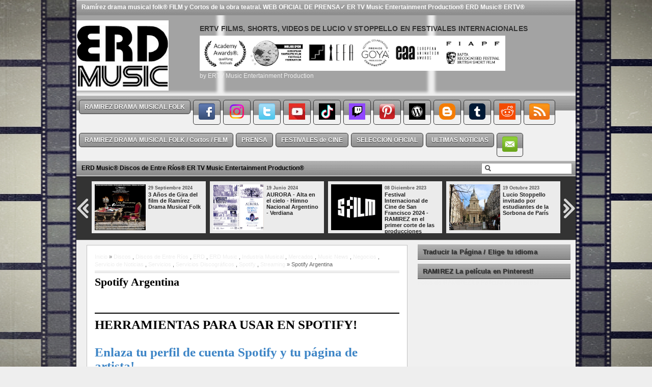

--- FILE ---
content_type: text/html; charset=UTF-8
request_url: https://www.entreriosdiscos.com.ar/2013/10/spotify-llego-argentina.html
body_size: 29373
content:
<!DOCTYPE html>
<html dir='ltr' xmlns='http://www.w3.org/1999/xhtml' xmlns:b='http://www.google.com/2005/gml/b' xmlns:data='http://www.google.com/2005/gml/data' xmlns:expr='http://www.google.com/2005/gml/expr'>
<head>
<link href='https://www.blogger.com/static/v1/widgets/2944754296-widget_css_bundle.css' rel='stylesheet' type='text/css'/>
<link href="//www.heartinternet.co.uk/eu-cookie/main.css" rel="stylesheet" type="text/css">
<link href="//www.heartinternet.co.uk/eu-cookie/white.css" rel="stylesheet" type="text/css">
<script src="//www.heartinternet.co.uk/eu-cookie/support-opt-in.js" type="text/javascript"></script>
<script read_more="http://www.entreriosdiscos.com.ar/p/politica-de-cookies.html" src="//www.heartinternet.co.uk/eu-cookie/require-opt-in.js" type="text/javascript"></script>
<script type='text/javascript'> HI.optInCookies.disagreeURL="/www.entreriosdiscos.com.ar/p/politica-de-cookies.html"; </script>
<style>.hi-cookie-power {visibility:hidden;}
</style>
<link href="//fonts.googleapis.com/css?family=Oswald" rel="stylesheet" type="text/css">
<link href="//fonts.googleapis.com/css?family=PT+Sans+Narrow" rel="stylesheet" type="text/css">
<meta content='text/html; charset=UTF-8' http-equiv='Content-Type'/>
<meta content='blogger' name='generator'/>
<link href='https://www.entreriosdiscos.com.ar/favicon.ico' rel='icon' type='image/x-icon'/>
<link href='https://www.entreriosdiscos.com.ar/2013/10/spotify-llego-argentina.html' rel='canonical'/>
<link rel="alternate" type="application/atom+xml" title="ERD Music. RAMIREZ Drama Musical Folk Película y Cortos. ERTV Music Entertainment Production Films - Atom" href="https://www.entreriosdiscos.com.ar/feeds/posts/default" />
<link rel="alternate" type="application/rss+xml" title="ERD Music. RAMIREZ Drama Musical Folk Película y Cortos. ERTV Music Entertainment Production Films - RSS" href="https://www.entreriosdiscos.com.ar/feeds/posts/default?alt=rss" />
<link rel="service.post" type="application/atom+xml" title="ERD Music. RAMIREZ Drama Musical Folk Película y Cortos. ERTV Music Entertainment Production Films - Atom" href="https://www.blogger.com/feeds/5159350599871166177/posts/default" />

<link rel="alternate" type="application/atom+xml" title="ERD Music. RAMIREZ Drama Musical Folk Película y Cortos. ERTV Music Entertainment Production Films - Atom" href="https://www.entreriosdiscos.com.ar/feeds/2475037198656093097/comments/default" />
<!--Can't find substitution for tag [blog.ieCssRetrofitLinks]-->
<link href='https://blogger.googleusercontent.com/img/b/R29vZ2xl/AVvXsEgGkgOmF_Y_xT5dm3q0oI3AFtzmCRJlcmOxw4H1wtl8i4r1kC_evNLjQyMR1jCorzhF6cckzSaiRXflibG0tvRBTM8ABear53UOC4-rFCjuFRrj74G6T3FIcXikFTyFA_XaFSEr90F2l78/s640/1315d5fb735097eae7ced7cf5a1311e9_qmLAHgrKvJnWTEvJJshbJ.jpg' rel='image_src'/>
<meta content='https://www.entreriosdiscos.com.ar/2013/10/spotify-llego-argentina.html' property='og:url'/>
<meta content='Spotify Argentina' property='og:title'/>
<meta content='RAMIREZ Drama Musical Folk © Eure Edel Motion Film Crew ® con el apoyo de ERD Music© Discos de Entre Ríos©' property='og:description'/>
<meta content='https://blogger.googleusercontent.com/img/b/R29vZ2xl/AVvXsEgGkgOmF_Y_xT5dm3q0oI3AFtzmCRJlcmOxw4H1wtl8i4r1kC_evNLjQyMR1jCorzhF6cckzSaiRXflibG0tvRBTM8ABear53UOC4-rFCjuFRrj74G6T3FIcXikFTyFA_XaFSEr90F2l78/w1200-h630-p-k-no-nu/1315d5fb735097eae7ced7cf5a1311e9_qmLAHgrKvJnWTEvJJshbJ.jpg' property='og:image'/>
<title>Spotify Argentina - ERD Music. RAMIREZ Drama Musical Folk Película y Cortos. ERTV Music Entertainment Production Films</title>
<meta content='ERD Music - Discos de Entre Ríos | Servicio de Noticias de Música!' name='description'/>
<meta content='Cine, películas, films, movies, música, artistas, albums, canciones, festivales, premios, noticias, prensa, Lucio V Stoppello, videos, tours, giras, sellos, novedades, fotos, imágenes, backstage, detrás de escenas, estudio, producción' name='keywords'/>
<meta content='ER TV Music Entertainment Production!' name='Author'/>
<meta content='ermusicpress@gmail.com!' name='Email'/>
<meta content='document' name='resource-type'/>
<meta content='all' name='audience'/>
<meta content='general' name='rating'/>
<meta content='all' name='robots'/>
<meta content='index, follow' name='robots'/>
<meta content='id' name='language'/>
<meta content='id' name='geo.country'/>
<meta content='global' name='distribution'/>
<meta content='1 days' name='revisit-after'/>
<meta content='Argentina' name='geo.placename'/>
<style id='page-skin-1' type='text/css'><!--
/*
/*
-----------------------------------------------
Blogger Template Style
Name    : Johny Kenthir
Author  : Maskolis
Url     : http://www.maskolis.com/
Updated by: Europa Press Team
----------------------------------------------- */
/* Variable definitions
====================
<Variable name="bgcolor" description="Page Background Color"
type="color" default="#eee">
<Variable name="textcolor" description="Text Color"
type="color" default="#333">
<Variable name="linkcolor" description="Link Color"
type="color" default="#333">
<Variable name="pagetitlecolor" description="Blog Title Color"
type="color" default="#666">
<Variable name="descriptioncolor" description="Blog Description Color"
type="color" default="#999">
<Variable name="titlecolor" description="Post Title Color"
type="color" default="#c60">
<Variable name="bordercolor" description="Border Color"
type="color" default="#ccc">
<Variable name="sidebarcolor" description="Sidebar Title Color"
type="color" default="#999">
<Variable name="sidebartextcolor" description="Sidebar Text Color"
type="color" default="#333">
<Variable name="visitedlinkcolor" description="Visited Link Color"
type="color" default="#999">
<Variable name="bodyfont" description="Text Font"
type="font" default="normal normal 100% Georgia, Serif">
<Variable name="headerfont" description="Sidebar Title Font"
type="font"
default="normal normal 78% 'Trebuchet MS',Trebuchet,Arial,Verdana,Sans-serif">
<Variable name="pagetitlefont" description="Blog Title Font"
type="font"
default="normal normal 200% Georgia, Serif">
<Variable name="descriptionfont" description="Blog Description Font"
type="font"
default="normal normal 78% 'Trebuchet MS', Trebuchet, Arial, Verdana, Sans-serif">
<Variable name="postfooterfont" description="Post Footer Font"
type="font"
default="normal normal 78% 'Trebuchet MS', Trebuchet, Arial, Verdana, Sans-serif">
<Variable name="startSide" description="Side where text starts in blog language"
type="automatic" default="left">
<Variable name="endSide" description="Side where text ends in blog language"
type="automatic" default="right">
*/
#navbar-iframe{height:0;visibility:hidden;display:none}
body{background:#eee url(https://blogger.googleusercontent.com/img/b/R29vZ2xl/AVvXsEhcnmmvWiCu0YeDp-uVxLaa48ZiHHucPVfNFGB7EsCBu6_ftLysSR1LECAZDlZi7W6sXXKpBwIo5zgpeErwwbyaYrB903on2UbpcTNbSQRZvyjYqApQ-r0K5LAikShagYgq7Jz1oAf4eftsSRSid7wXAd3QKoQUOx6xB6ZWqJ1ftmtKWYkdgbHoEJznBgY/s16000/RAMIREZ%20%20body-WEB.jpg) repeat fixed top center;color:#666666;font:x-small Georgia Serif;font-size:small;text-align:center;margin:0}
a:link{color:#eeeeee;text-decoration:none}
a:visited{color:#eeeeee;text-decoration:none}
a:hover{color:#000000;text-decoration:none}
a img{border-width:0}
#header-wrapper{background:#eee url(https://blogger.googleusercontent.com/img/b/R29vZ2xl/AVvXsEiTdMRV-JEeDRYguTZlMRJTCxG9wSMv0gi7rYHGyGsJPKWXZebJcgl8OZPqH8islwwpL0kpx7fh2JGUJNoTHCzBPAdGrInkPMATKanNuANQKIOGMD4xwh2ka-abxlDOTosGmjFlm4jajXyo/s0/menu-primary-shadow.png)repeat-x bottom;width:980px;border:0 solid #333333;margin:0 auto}
#header-inner{background-position:center;margin-left:auto;margin-right:auto}
#header{float:left;width:230px;border:0 solid #333333;text-align:left;color:#333333;margin:0}
#header2{float:right;width:728px;margin-right:10px;text-align:left;color:#eee}
.header .widget,.header2 .widget{margin:0 auto;padding:10px 0}
#header h1{line-height:1.2em;text-transform:uppercase;letter-spacing:.1em;font:normal normal 26px Georgia, Serif;margin:0 auto;padding:10px 5px .15em}
#header a{color:#333333;text-decoration:none}
#header a:hover{color:#333333}
#header .description{max-width:100%;text-transform:uppercase;letter-spacing:.01em;line-height:1.2em;font:normal normal 12px Lucida Sans, Tahoma, Helvetica, FreeSans, sans-serif;color:#666666;margin:0 auto;padding:0 5px 5px}
#header img{margin-startside:auto;margin-endside:auto}
#blog-outer{background:#f0f0f0;width:980px;text-align:left;font:normal normal 12px Arial, Tahoma, Helvetica, FreeSans, sans-serif;margin:0 auto;padding:0 0px 0 0}
#main-wrapper{padding-left:20px;width:630px;float:left;word-wrap:break-word;overflow:hidden}
#midle-wrapper{padding-left:10px;width:360px;float:left;word-wrap:break-word;overflow:hidden}
h2{font:normal bold 14px Arial, Tahoma, Helvetica, FreeSans, sans-serif;line-height:1.4em;text-transform:uppercase;letter-spacing:.01em;color:#333333;margin:.5em 0 .25em}
h2.date-header{text-transform:none;font:normal 12px Arial;color:#000;line-height:1.2em;margin:.1em 0}
.post{background:#fff;border:1px solid silver;margin:.1em 0 .5em;padding:10px 15px}
.post h3{font-family:Georgia, Times, Serif;font-size:180%;font-weight:700;line-height:1.2em;color:#000000;margin:.25em 0 0;padding:0 0 4px}
.post h3 a,.post h3 a:visited,.post h3 strong{display:block;text-decoration:none;color:#000000;font-weight:700}
.post h3 strong,.post h3 a:hover{color:#666666}
.post-body{border-top:2px solid #000;padding-top:6px;line-height:1.6em;font:14px Arial;margin:3.1em 0 .75em}
.post-body blockquote{line-height:1.3em}
.post-footer{color:#666;text-transform:none;letter-spacing:.01em;font:normal normal 12px Arial, Tahoma, Helvetica, FreeSans, sans-serif;line-height:1.4em;margin:.75em 0}
.comment-link{margin-left:.1em}
.post img,table.tr-caption-container{padding-top:4px;border:0 solid #ccc}
.tr-caption-container img{border:none;padding:0}
.post blockquote{font:italic 14px Georgia;color:#000;letter-spacing:.001em;line-height:1em;float:left;margin:15px;padding:0 auto}
.post blockquote p{margin:.75em 0}
#comments h4{color:#111;font-size:16px;font-family:Tahoma, Arial, Verdana;font-weight:400;margin:0 0 5px;padding:0}
#comments{background:#000;border:1px solid silver;margin:0 0 10px;padding:15px 10px 10px}
.deleted-comment{font-style:italic;color:gray}
#blog-pager-newer-link{float:left}
#blog-pager-older-link{float:right}
#blog-pager{text-align:center}
.feed-links{clear:both;line-height:2.5em}
.ads h2,.sidebar h2{border-bottom:1px solid #333;font:bold 13px Arial;text-transform:none;color:#333;line-height:1.2em;letter-spacing:.01em;background:url(https://blogger.googleusercontent.com/img/b/R29vZ2xl/AVvXsEiTrfgP8IlmMwaCZyBL1b_QFv4US3AgF8ExAoj-azzplQ1vjS8N1hiftBlrYRcMYIEODUAZsAps9aD8hUFCZWz3hU9fjhSa8r4wXyWZOAul2EOaxjGtRdkMRjZPeKXPKfKtoiZi97hi_xI/s1600/tabber.png) repeat-x top;text-shadow:1px 1px 1px #444;margin:0 auto;padding:7px 10px}
.sidebar .widget{border:1px solid silver;background:#fff;text-shadow:1px 0 0 #fff;margin:0 0 8px;padding:0 auto}
.ads .widget{background:#f0f0f0;margin:0 0 8px;padding:0 auto}
.sidebar .widget-content{margin:0 auto;padding:0}
.sidebar{font:normal 12px Arial;color:#333;line-height:1.4em}
.sidebar li{border-bottom:1px dotted #333333;text-indent:0;line-height:1.3em;margin:0;padding:4px 0}
.sidebar a:link,.sidebar a:visited{font:12px Arial;color:#111;text-decoration:none}
.sidebar ul{list-style:none;margin:0;padding:0 10px}
.footer h2{font:bold 13px Arial;line-height:1.3em;text-transform:uppercase;letter-spacing:.01em;color:#fff;margin:0 auto;padding:5px 0}
.footer{color:#ddd;line-height:1.3em;font:normal 12px Arial}
.footer ul{list-style:none;color:#888;margin:0;padding:0}
.footer li{background:url(https://blogger.googleusercontent.com/img/b/R29vZ2xl/AVvXsEiKped4q8_VcuDt0-zRuLGyWiajtbgJbJde3RoixjaehyphenhyphenHuq4JWPD_Xt-12M4wm4kc1mTe9VK6JQDw_KMl1gdrJnsfvCYMlyYbFElViAiXakhGAY6_ORMXYgMbTs4PQGAnPokzuGo-Px-c/s1600/bg-bg.GIF) no-repeat 1px 6px;font:normal 11px Arial;text-indent:0;line-height:1.3em;border-bottom:0 dotted #ccc;margin:0;padding:1px 0 1px 14px}
.footer a:link,.footer li a:visited{color:#fff;text-decoration:none}
.footer .widget{border:0 solid #333333;margin:0 0 12px}
.main-footer{background:#333333 url(https://blogger.googleusercontent.com/img/b/R29vZ2xl/AVvXsEiTrfgP8IlmMwaCZyBL1b_QFv4US3AgF8ExAoj-azzplQ1vjS8N1hiftBlrYRcMYIEODUAZsAps9aD8hUFCZWz3hU9fjhSa8r4wXyWZOAul2EOaxjGtRdkMRjZPeKXPKfKtoiZi97hi_xI/s1600/tabber.png) repeat-x top;width:980px;border-bottom:6px solid #333333;text-align:center;font:normal normal 12px Arial, Tahoma, Helvetica, FreeSans, sans-serif;margin:0 auto}
#footer-wrapper{width:940px;text-align:left;font:normal normal 12px Arial, Tahoma, Helvetica, FreeSans, sans-serif;margin:0 auto;padding:0}
#footer1-wrapper{width:300px;float:left;word-wrap:break-word;overflow:hidden}
#footer2-wrapper{margin-left:10px;width:300px;float:left;word-wrap:break-word;overflow:hidden;padding:0 10px}
#footer3-wrapper{padding-right:10px;width:300px;float:right;word-wrap:break-word;overflow:hidden}
.credit-wrapper{background:#333333 url(https://blogger.googleusercontent.com/img/b/R29vZ2xl/AVvXsEiTrfgP8IlmMwaCZyBL1b_QFv4US3AgF8ExAoj-azzplQ1vjS8N1hiftBlrYRcMYIEODUAZsAps9aD8hUFCZWz3hU9fjhSa8r4wXyWZOAul2EOaxjGtRdkMRjZPeKXPKfKtoiZi97hi_xI/s1600/tabber.png) repeat-x top;width:980px;margin:0 auto;padding-top:5px}
.credit{width:960px;line-height:1.6em;text-align:center;font-family:Arial;font-size:12px;color:#fff;overflow:hidden;clear:both;margin:0 auto;padding:0px 0 0px 10px}
.credit a:link,.credit a:visited{color:#fff;text-decoration:none}
#menuwrapperpic{background:url(https://blogger.googleusercontent.com/img/b/R29vZ2xl/AVvXsEiTrfgP8IlmMwaCZyBL1b_QFv4US3AgF8ExAoj-azzplQ1vjS8N1hiftBlrYRcMYIEODUAZsAps9aD8hUFCZWz3hU9fjhSa8r4wXyWZOAul2EOaxjGtRdkMRjZPeKXPKfKtoiZi97hi_xI/s1600/tabber.png) repeat-x top;width:980px;margin:0 auto;padding:0 auto;}
#menuwrapper{width:980px;height:35px;margin:0 auto}
.clearit{clear:both;height:0;line-height:0.0;font-size:0}
#menubar{width:100%}
#menubar,#menubar ul{list-style:none;font-family:Arial, serif;margin:0;padding:0}
#menubar a{display:block;text-decoration:none;font:bold 12px Arial;text-transform:none;color:#fff;padding:6px 10px 6px;background:url(https://blogger.googleusercontent.com/img/b/R29vZ2xl/AVvXsEiTrfgP8IlmMwaCZyBL1b_QFv4US3AgF8ExAoj-azzplQ1vjS8N1hiftBlrYRcMYIEODUAZsAps9aD8hUFCZWz3hU9fjhSa8r4wXyWZOAul2EOaxjGtRdkMRjZPeKXPKfKtoiZi97hi_xI/s1600/tabber.png) repeat-x;margin:8px 0 8px 5px;-moz-border-radius:5px;-webkit-border-radius:5px;border-radius:5px;border:1px solid #333333;text-shadow: 0 1px 1px #333333;}
#menubar a:hover{background:url(https://blogger.googleusercontent.com/img/b/R29vZ2xl/AVvXsEiTrfgP8IlmMwaCZyBL1b_QFv4US3AgF8ExAoj-azzplQ1vjS8N1hiftBlrYRcMYIEODUAZsAps9aD8hUFCZWz3hU9fjhSa8r4wXyWZOAul2EOaxjGtRdkMRjZPeKXPKfKtoiZi97hi_xI/s1600/tabber.png) repeat-x}
#menubar li{float:left;position:static;width:auto}
#menubar li ul,#menubar ul li{width:170px}
#menubar ul li a{text-align:left;color:#fff;font-size:12px;font-weight:400;text-transform:none;font-family:Arial;border:none;padding:5px 10px}
#menubar li ul{z-index:100;position:absolute;display:none;background:#222;-moz-box-shadow:0 2px 2px rgba(0,0,0,0.6);-webkit-box-shadow:0 2px 2px rgba(0,0,0,0.6)}
#menubar li:hover a,#menubar a:active,#menubar a:focus,#menubar li.hvr a{color:#ff0}
#menubar li:hover ul,#menubar li.hvr ul{display:block}
#menubar li:hover ul a,#menubar li.hvr ul a{color:#edfdfd;background:#333333;text-decoration:none;margin:0;-moz-border-radius:0;-webkit-border-radius:0;border-radius:0;border:0px solid #333333}
#menubar li ul li.hr{border-bottom:1px solid #333333;border-top:1px solid #333333;display:block;font-size:1px;height:0;line-height:0}
#menubar ul a:hover{background-color:#555!important;color:#fff!important;text-decoration:none}
#nav-wrapper{background:#fff url(https://blogger.googleusercontent.com/img/b/R29vZ2xl/AVvXsEiTrfgP8IlmMwaCZyBL1b_QFv4US3AgF8ExAoj-azzplQ1vjS8N1hiftBlrYRcMYIEODUAZsAps9aD8hUFCZWz3hU9fjhSa8r4wXyWZOAul2EOaxjGtRdkMRjZPeKXPKfKtoiZi97hi_xI/s1600/tabber.png) repeat-x top;height:30px;font-family:Arial;overflow:hidden;}
#nav{margin:0 auto;width:980px;height:30px;padding:0}
#nav ul{float:left;width:auto;height:30px;margin:0;padding:0;list-style-type:none}
#nav ul li{float:left;height:30px}
#nav ul li a,#nav ul li a:visited{float:left;height:30px;padding:7px 10px;color:#000;font:bold 12px Arial;text-transform:none}
#nav ul li a:hover,#nav .selected{color:#626262;text-decoration:none;}
#search{float:right;width:180px;height:20px;margin-top:3px;margin-right:5px}
#search form{float:left}
#search input[type="text"]{background:#fff url(https://blogger.googleusercontent.com/img/b/R29vZ2xl/AVvXsEjafUEjSgG_hUI-a1ltmIXchzmmTB8WX5uqGs2ljgslXI3bau0GcUn26UlNurDXGHyZ9ydnlxtMfZM7-PyUS7D8hh4_bzJaOFdMlz_7effmMJnJDRR3hFyaLau_SRhV2za63px3j8lXNps/s1600/search_button.png) no-repeat scroll 4px center;float:left;border:1px solid #999;width:146px;margin-top:1px;padding:3px 15px;font-size:12px;text-align:right}
#search input[type="text"]:focus{background:#fff}
#search input[type="submit"]{display:none}
.headline-wrapper{background:url(https://blogger.googleusercontent.com/img/b/R29vZ2xl/AVvXsEiTrfgP8IlmMwaCZyBL1b_QFv4US3AgF8ExAoj-azzplQ1vjS8N1hiftBlrYRcMYIEODUAZsAps9aD8hUFCZWz3hU9fjhSa8r4wXyWZOAul2EOaxjGtRdkMRjZPeKXPKfKtoiZi97hi_xI/s1600/tabber.png) repeat-x bottom;border-bottom:0 solid #444;width:980px;height:30px;}
.headline{width:980px;line-height:1.4em;text-align:left;font-family:Arial;font-size:12px;color:#fff;overflow:hidden;clear:both;margin:0 auto;padding:0 auto}
.headline a:hover{color:#eace12;text-decoration:underline}
.showpageOf{border:1px solid #7b7c7d;color:#000;margin:2px;padding:2px 5px}
.showpageNum a,.showpage a{border:1px solid #7b7c7d;color:#000;text-decoration:none;margin:2px;padding:2px 5px}
.showpageNum a:hover,.showpage a:hover,.showpagePoint{border:1px solid #333333;background:#333333;color:#fff;margin:2px;padding:2px 5px}
.slide-wrapper{width:auto;float:left;word-wrap:break-word;overflow:hidden;margin:0 auto;padding:0 auto}
#ads1-wrapper,#ads2-wrapper{padding-left:10px;width:650px;float:left;word-wrap:break-word;overflow:hidden;line-height:1.1em;}
#ads-wrapper,#sidebar-wrapper,#footer3-wrapper{padding-right:10px;width:300px;float:right;word-wrap:break-word;overflow:hidden}
#comments-block .comment-author,.profile-datablock{margin:.5em 0}
.slide ul,.midle ul,.sidebar4 ul,.sidebar5 ul{list-style:none;margin:0;padding:0}
.widget-wrapper2{padding:10px}
.widget-tab{background:#e8e8e8;font-family:Arial,Helvetica,sans-serif;padding:5px!important}
.widget-tab ul{margin:0;padding:0 5px}
.widget-tab ul li{list-style:none;border-bottom:1px dotted silver;padding-top:4px;padding-bottom:4px;font-size:12px}
.widget-tab ul li:last-child{border-bottom:none}
.widget-tab ul li a{text-decoration:none;color:#3e4346}
.widget-tab ul li a small{color:#8b959c;font-size:9px;text-transform:uppercase;font-family:Verdana, Arial, Helvetica, sans-serif;position:relative;left:4px;top:0}
.tab-content ul li a:hover small{color:#baae8e}
.active-tab{background:#fff url(https://blogger.googleusercontent.com/img/b/R29vZ2xl/AVvXsEiTrfgP8IlmMwaCZyBL1b_QFv4US3AgF8ExAoj-azzplQ1vjS8N1hiftBlrYRcMYIEODUAZsAps9aD8hUFCZWz3hU9fjhSa8r4wXyWZOAul2EOaxjGtRdkMRjZPeKXPKfKtoiZi97hi_xI/s1600/tabber.png) repeat-x scroll left bottom!important;color:#282E32!important}
ul.tab-wrapper{margin:5px 0 4px;padding:0}
ul.tab-wrapper li{border-bottom:none;background:url(https://blogger.googleusercontent.com/img/b/R29vZ2xl/AVvXsEjzOf5VgkyfF4qJjBL_GG-pkZAQ_OSfz1Y1aNMj7YBJRC1xv2ebkeyGztoWHzDvQ35Xk8LwcJLKv8dnIgvX_O1PjCjV9UMaxAiCr7PXDUHU4BgDM-fhyphenhyphenw5wwDNNPC0mh9kcM4FMGi-LYeQ/s1600/tabber.png) repeat-x top;color:#FFF;cursor:pointer;display:inline;font-family:Arial;font-size:10px;line-height:2em;list-style-image:none!important;list-style-position:outside!important;list-style-type:none!important;margin-right:1px;text-align:center;text-decoration:none;text-transform:uppercase;padding:8px 12px}
#related-posts{float:left;width:100%;border-bottom:1px solid #aaa;margin:5px 0;padding:5px 0}
#related-posts .widget h2,#related-posts h2{font-family:Arial,sans-serif;font-weight:nomal;font-size:15px;color:#000;text-transform:none;margin:0 0 10px;padding:0}
#related-posts a{color:#055e96;font-family:Arial,sans-serif;font-weight:400;font-size:12px}
#related-posts li{line-height:1.6em;border-top:1px solid #eee;margin:0 0 0 -20px;padding:2px 0}
#featuredContent{float:left;width:360px;margin-right:10px;display:inline}
#featured-slider{position:relative;overflow:hidden;width:360px;height:245px}
#featured-slider .sliderPostInfo{position:absolute;bottom:2px;width:360px;min-height:30px;height:auto!important;background:url(https://blogger.googleusercontent.com/img/b/R29vZ2xl/AVvXsEhcQH2evgBPQ3XOuYKoMaihnrbaM-CbbCmrXvi3icotJA22Ykbi0gk8hBcCNy2qis9kAVYdrcqZTpbwkJYYZpgdeMeTQf6A2BlEud0cae1J_f9rdrC_-BNwpM3QREiwJNNYWADaJObfZeo_/s1600/transparant.png);padding:5px 5px 0 5px}
#featured-slider .sliderPostInfo p{color:#fff;font-size:1.1em;padding-right:5px}
#featured-slider .featuredTitle a{color:yellow;font:bold 14px Tahoma;text-transform:none;}
#featured-slider .featuredTitle a:hover{color:#fff}
#featured-slider .contentdiv{visibility:hidden;position:absolute;left:0;top:0;z-index:1}
#paginate-featured-slider{display:block;background-color:#f0f0f0;margin-bottom:0;padding:0 0 5px}
#paginate-featured-slider ul{width:368px;padding-bottom:0;list-style:none}
#paginate-featured-slider ul li{display:inline;width:84px;float:left;margin-left:0;margin-right:8px;margin-bottom:3px}
#paginate-featured-slider img{padding-top:5px;background:#f0f0f0}
#paginate-featured-slider a img{border-top:4px solid #f0f0f0}
#paginate-featured-slider a:hover img,#paginate-featured-slider a.selected img{border-top:4px solid #256ead}
#carousel{width:980px;height:125px;border-bottom:1px solid #ccc;position:relative;display:block;background:#333333;margin-bottom:8px}
#carousel h5{color:#555;margin:2px}
#carousel .container{position:absolute;left:24px;width:960px;height:125px;overflow:hidden}
#carousel .thumb{float:left;margin-right:5px;}
#carousel #previous_button{position:absolute;width:24px;height:125px;background:url(https://blogger.googleusercontent.com/img/b/R29vZ2xl/AVvXsEjXOMrL7CqAER2xQgFsbhVK3tb3b213fHKEdHwKnRmK9xGStD1EUGNKPfj8AQUhi19nmmgCXO4wxUMFQU1loAXHed6hRkUgnEE0jMreiHAsiUP9NzyfDzOEjWEpQpYUjaw7amdJGaMbvqk9/s1600/previous.png) center;z-index:100;cursor:pointer;}
#carousel #next_button{position:absolute;right:0;width:24px;height:125px;background:url(https://blogger.googleusercontent.com/img/b/R29vZ2xl/AVvXsEjQjBqt_DUOfgYLMx0oLSSI8qL-2m3F2hk9KFocufaEjOZ12PQivm-RcRys2mzkKsKdGKl0ih3TxwxdPGIizq5Zb_HYGLNHHt0dNJp3m_3qvzUGYOEEfufo0nIloHEzh5xuXcowAnEgM37W/s1600/next.png) center;z-index:100;cursor:pointer;}
#carousel #next_button:hover,#carousel .thumb:hover,#carousel #previous_button:hover{filter:alpha(opacity=70);opacity:.7}
#carousel ul{width:100000px;position:relative;margin-top:10px}
#carousel ul li{background:#ebebeb;display:inline;float:left;text-align:left;font:bold 11px Arial;border:0px solid #ccc;width:212px;height:90px;margin:0 2px 20px 6px;padding:6px}
#carousel ul li a.slider_title{color:#222;display:block;margin-top:0;padding-top:0}
.catbox-even{background:#bdd9f9;width:320px;padding-bottom:5px;margin-bottom:10px}
.catbox-even li{border-bottom:1px solid #9fc8f8;font-size:12px;background:url(https://blogger.googleusercontent.com/img/b/R29vZ2xl/AVvXsEicWkF8P3VvIUbHzpZrPwHmc3wlG5tjmgfq0YMOE75W3MkNeMYRxF6YM9_cWlbwC-tFgzmgLmAq1amces21q4XfPEn_ihJA_6u9Atki1SeVig5lC5KspTtccGUyv4WmiD8zKXljKcX6Qzk/s1600/arrowList_2.gif) no-repeat 0 4px;margin:0 10px;padding:3px 0 3px 11px}
.catbox-even li.first{display:block;font-family:Arial,serif;font-size:12px;border-top:0;background:none;padding:0}
.catbox-even .entry-thumb{float:left;margin-right:10px}
.index{background:#bdd9f9;float:right;font:11px Tahoma;color:#eee;display:block;margin:8px 5px 0;padding:3px 10px;-moz-border-radius:8px;-webkit-border-radius:8px;border-radius:8px;}
.index a,.index a:visited{color:#000;text-transform:none}
.index a:hover{color:#f21827;text-decoration:none}
.sidebar a:hover,.tab-content ul li a:hover,#carousel ul li a.slider_title:hover,.catbox-even h1 a:hover,.catbox-even ul li a:hover{color:#f21827}
.footer li a:hover,.credit a:hover{color:#e5ba19;text-decoration:none}
#top li:hover ul,#top li.hvr ul,.catbox-even .entry-excerpt{display:block}
.slide .widget,.midle .widget,.sidebar4 .widget,.sidebar5 .widget,#related-posts .widget{margin:0;padding:0}
#sidebar4-wrapper{width:320px;float:left;word-wrap:break-word;overflow:hidden}
#sidebar5-wrapper{padding-left:10px;width:320px;float:left;word-wrap:break-word;overflow:hidden}
.catbox-even h2 a:hover{color:#1d629d;text-decoration:none}
.catbox-even ul,{list-style:none;padding:0}
.catbox-even h1{font:bold 14px Arial;text-transform:none;color:#333;line-height:1.2em;letter-spacing:.01em;background:#1066af;margin:0 auto;padding:10px}
.catbox-even h1 a,.catbox-even h1 a:visited{color:#eee}
.catbox-even h2 a,.catbox-even h2 a:visited,.catbox-even ul li a,.catbox-even ul li a:visited{font:12px Oswald;color:#000;text-transform:none}
.newsfea{background:url(https://blogger.googleusercontent.com/img/b/R29vZ2xl/AVvXsEjP2rkJ2C50jKzZw75XiGReWWWkjDr9Q7Xu-svAj3FQ5jYMLA0xQS-S2QJzSrLerGircTszVEmQwOY2Zqm8PZsXQ3kYdWMFrtoaryMgVD6BQ4-5fmGyTlP_L6B9QBvflKVsnZ-u2tmNx8oY/s1600/rss.png) no-repeat 0px 10px;margin:0px;padding:5px 0 5px 20px;font:14px Oswald;color:#193250;border-bottom:1px solid #c3c3c3;border-top:1px solid #c3c3c3;text-transform:uppercase;text-shadow:1px 1px 1px #ccc}
.post-thumbnail{width:60px;height:60px;float:left;margin:0px 10px 0px 0px}
.post-snippet:before{content:attr(data-snippet);}
#maskolis h1{background:url(https://blogger.googleusercontent.com/img/b/R29vZ2xl/AVvXsEjzOf5VgkyfF4qJjBL_GG-pkZAQ_OSfz1Y1aNMj7YBJRC1xv2ebkeyGztoWHzDvQ35Xk8LwcJLKv8dnIgvX_O1PjCjV9UMaxAiCr7PXDUHU4BgDM-fhyphenhyphenw5wwDNNPC0mh9kcM4FMGi-LYeQ/s1600/tabber.png) repeat-x bottom;font:12px Oswald;margin:0px;padding:7px 10px;border-bottom:1px solid #2c76e1;text-transform:uppercase;}
#maskolis h1 a,#maskolis h1 a:visited{color:#f7441a}
#maskolis h1 a:hover{color:#eee}
#maskolis {background:#1d6fbb;width:100%;overflow:hidden;margin-bottom:10px;}
#maskolis .col_maskolis {width:113px;height:110px;float:left;padding:0 0 10px;margin:5px 0px 5px 5px;text-align:center;}
#maskolis .col_maskolis .play-button{background:url(https://blogger.googleusercontent.com/img/b/R29vZ2xl/AVvXsEhxV05bnsFFpHwrfiPR72NiWsd5OwguaH36d3p752nmtYotgo-YOavrS-e_ms7Zju9oFfcELfuPL3ssSan118s2JX-TU61KFzHHY0hMYLhp2sUoFRnKYCrjbqdeF1KPF10jRmDtTJsSpIHe/s1600/play.png) no-repeat 40px 35px;cursor:pointer;}
#maskolis .maskolis_img {margin:10px 2px;width:109px;height:80px;transition:all 400ms ease-in-out;-webkit-transition:all 400ms ease-in-out;-moz-transition:all 400ms ease-in-out;-o-transition:all 400ms ease-in-out;-ms-transition:all 400ms ease-in-out}
#maskolis .maskolis_img:hover{opacity:.7;filter:alpha(opacity=70);-moz-opacity:.7;-khtml-opacity:.7}
#maskolis .posttitle {height:15px;border:0 none;line-height:8px;margin:0 5px 5px;padding:2px}
#maskolis .posttitle a{color:#000;font:11px Oswald;line-height:13px;text-transform:none;}
#maskolis .posttitle a:hover {color:#f7441a}
.botwrapper{width:100%;margin:0 auto;padding:0 auto;}
.bot{background:url(https://blogger.googleusercontent.com/img/b/R29vZ2xl/AVvXsEiTrfgP8IlmMwaCZyBL1b_QFv4US3AgF8ExAoj-azzplQ1vjS8N1hiftBlrYRcMYIEODUAZsAps9aD8hUFCZWz3hU9fjhSa8r4wXyWZOAul2EOaxjGtRdkMRjZPeKXPKfKtoiZi97hi_xI/s1600/tabber.png) repeat-x bottom;width:980px;height:30px;margin:0 auto;padding:0 auto}
.bot ul{padding-left:0;color:#111;text-transform:capitalize;list-style-type:none;font:12px Arial;margin:0}
.bot li{display:inline;margin:0}
.bot li a{float:left;display:block;text-decoration:none;color:#111;padding:7px 10px}
.bot li a:hover{color:#2173bf}
.bawah-wrapper{background:#fff url(https://blogger.googleusercontent.com/img/b/R29vZ2xl/AVvXsEiTrfgP8IlmMwaCZyBL1b_QFv4US3AgF8ExAoj-azzplQ1vjS8N1hiftBlrYRcMYIEODUAZsAps9aD8hUFCZWz3hU9fjhSa8r4wXyWZOAul2EOaxjGtRdkMRjZPeKXPKfKtoiZi97hi_xI/s1600/tabber.png) repeat-x top;width:980px;height:25px;margin:0 auto;padding:0 auto}
.bawahtext{padding-top:4px;font:bold 12px Arial;color:#444;text-align:center}
#sidebar6-wrapper{width:152px;float:left;word-wrap:break-word;overflow:hidden}
#sidebar7-wrapper,#sidebar8-wrapper,#sidebar9-wrapper{padding-left:10px;width:155px;float:left;word-wrap:break-word;overflow:hidden}
.sidebar6 .widget,.sidebar7 .widget,.sidebar8 .widget,.sidebar9 .widget{margin:0;padding:0}
.sidebar6 ul,.sidebar7 ul,.sidebar8 ul,.sidebar9 ul{list-style:none;margin:0;padding:0}
.labelbawah h1{font:bold 14px Arial;text-transform:none;color:#333;margin:0 auto;padding:7px 0px}
.labelbawah h2{font:14px Oswald;text-transform:none;color:#222;line-height:15px;}
.labelbawah{width:155px;float:left;display:inline;height:250px;position:relative;transition:all 400ms ease-in-out;-webkit-transition:all 400ms ease-in-out;-moz-transition:all 400ms ease-in-out;-o-transition:all 400ms ease-in-out;-ms-transition:all 400ms ease-in-out}
.labelbawah img{display:block;margin-bottom:5px}
.labelbawah:hover{opacity:.7;filter:alpha(opacity=70);-moz-opacity:.7;-khtml-opacity:.7}

--></style>
<script type='text/javascript'>
var relatedpoststitle="Related articles";
</script>
<script type='text/javascript'>
//<![CDATA[
var relatedTitles=new Array();var relatedTitlesNum=0;var relatedUrls=new Array();function related_results_labels(c){for(var b=0;b<c.feed.entry.length;b++){var d=c.feed.entry[b];relatedTitles[relatedTitlesNum]=d.title.$t;for(var a=0;a<d.link.length;a++){if(d.link[a].rel=="alternate"){relatedUrls[relatedTitlesNum]=d.link[a].href;relatedTitlesNum++;break}}}}function removeRelatedDuplicates(){var b=new Array(0);var c=new Array(0);for(var a=0;a<relatedUrls.length;a++){if(!contains(b,relatedUrls[a])){b.length+=1;b[b.length-1]=relatedUrls[a];c.length+=1;c[c.length-1]=relatedTitles[a]}}relatedTitles=c;relatedUrls=b}function contains(b,d){for(var c=0;c<b.length;c++){if(b[c]==d){return true}}return false}function printRelatedLabels(a){for(var b=0;b<relatedUrls.length;b++){if(relatedUrls[b]==a){relatedUrls.splice(b,1);relatedTitles.splice(b,1)}}var c=Math.floor((relatedTitles.length-1)*Math.random());var b=0;if(relatedTitles.length>1){document.write("<h2>"+relatedpoststitle+"</h2>")}document.write("<ul>");while(b<relatedTitles.length&&b<20&&b<maxresults){document.write('<li><a href="'+relatedUrls[c]+'">'+relatedTitles[c]+"</a></li>");if(c<relatedTitles.length-1){c++}else{c=0}b++}document.write("</ul>");relatedUrls.splice(0,relatedUrls.length);relatedTitles.splice(0,relatedTitles.length)};
//]]>
</script>
<script src='https://www.google.com/jsapi?key=ABQIAAAAlQIoliUVPjZwD8UDgw_U3RTUhB4JyH-ajz-fA9t4yePPPdGAfRTC_mtuh6Iq1MLEipD0I2rCi30Png' type='text/javascript'></script>
<script type='text/javascript'>
//<![CDATA[
var gfeedfetcher_loading_image="indicator.gif";google.load("feeds","1");function gfeedfetcher(c,a,b){this.linktarget=b||"";this.feedlabels=[];this.feedurls=[];this.feeds=[];this.feedsfetched=0;this.feedlimit=5;this.showoptions="";this.sortstring="date";document.write('<div id="'+c+'" class="'+a+'"></div>');this.feedcontainer=document.getElementById(c);this.itemcontainer="<li>"}gfeedfetcher.prototype.addFeed=function(b,a){this.feedlabels[this.feedlabels.length]=b;this.feedurls[this.feedurls.length]=a};gfeedfetcher.prototype.filterfeed=function(b,a){this.feedlimit=b;if(typeof a!="undefined"){this.sortstring=a}};gfeedfetcher.prototype.displayoptions=function(a){this.showoptions=a};gfeedfetcher.prototype.setentrycontainer=function(a){this.itemcontainer="<"+a.toLowerCase()+">"};gfeedfetcher.prototype.init=function(){this.feedsfetched=0;this.feeds=[];this.feedcontainer.innerHTML='<img src="'+gfeedfetcher_loading_image+'" /> Retrieving RSS feed(s)';var a=this;for(var b=0;b<this.feedurls.length;b++){var c=new google.feeds.Feed(this.feedurls[b]);var d=(this.feedlimit<=this.feedurls.length)?1:Math.floor(this.feedlimit/this.feedurls.length);if(this.feedlimit%this.feedurls.length>0&&this.feedlimit>this.feedurls.length&&b==this.feedurls.length-1){d+=(this.feedlimit%this.feedurls.length)}c.setNumEntries(d);c.load(function(e){return function(f){a._fetch_data_as_array(f,e)}}(this.feedlabels[b]))}};gfeedfetcher._formatdate=function(a,c){var d=new Date(a);var b=(c.indexOf("datetime")!=-1)?d.toLocaleString():(c.indexOf("date")!=-1)?d.toLocaleDateString():(c.indexOf("time")!=-1)?d.toLocaleTimeString():"";return"<span class='datefield'>"+b+"</span>"};gfeedfetcher._sortarray=function(a,b){var b=(b=="label")?"ddlabel":b;if(b=="title"||b=="ddlabel"){a.sort(function(e,d){var g=e[b].toLowerCase();var f=d[b].toLowerCase();return(g<f)?-1:(g>f)?1:0})}else{try{a.sort(function(e,d){return new Date(d.publishedDate)-new Date(e.publishedDate)})}catch(c){}}};gfeedfetcher.prototype._fetch_data_as_array=function(b,a){var d=(!b.error)?b.feed.entries:"";if(d==""){alert("Google Feed API Error: "+b.error.message)}for(var c=0;c<d.length;c++){b.feed.entries[c].ddlabel=a}this.feeds=this.feeds.concat(d);this._signaldownloadcomplete()};gfeedfetcher.prototype._signaldownloadcomplete=function(){this.feedsfetched+=1;if(this.feedsfetched==this.feedurls.length){this._displayresult(this.feeds)}};gfeedfetcher.prototype._displayresult=function(a){var e=(this.itemcontainer=="<li>")?"<ul>\n":"";gfeedfetcher._sortarray(a,this.sortstring);for(var c=0;c<a.length;c++){var d='<a href="'+a[c].link+'" target="'+this.linktarget+'" class="titlefield">'+a[c].title+"</a>";var b=/label/i.test(this.showoptions)?'<span class="labelfield">['+this.feeds[c].ddlabel+"]</span>":" ";var g=gfeedfetcher._formatdate(a[c].publishedDate,this.showoptions);var f=/description/i.test(this.showoptions)?"<br />"+a[c].content:/snippet/i.test(this.showoptions)?"<br />"+a[c].contentSnippet:"";e+=this.itemcontainer+d+" "+b+" "+g+"\n"+f+this.itemcontainer.replace("<","</")+"\n\n"}e+=(this.itemcontainer=="<li>")?"</ul>":"";this.feedcontainer.innerHTML=e};
var gfeedfetcher_loading_image="indicator.gif";function gfeedrssticker(d,b,a,c){this.tickerid=d;this.delay=parseInt(a);this.mouseoverBol=0;this.itemsperpage=1;this.messagepointer=0;gfeedfetcher.call(this,d,b,c);this.itemcontainer="<div>";this.tickerdiv=document.getElementById(d)}gfeedrssticker.prototype=new gfeedfetcher;gfeedrssticker.prototype.constructor=gfeedrssticker;gfeedrssticker.prototype._displayresult=null;gfeedrssticker.prototype.entries_per_page=function(a){this.itemsperpage=a};gfeedrssticker.prototype._signaldownloadcomplete=function(){this.feedsfetched+=1;if(this.feedsfetched==this.feedurls.length){this._initscroller(this.feeds)}};gfeedrssticker.prototype._initscroller=function(a){var c=this;gfeedfetcher._sortarray(a,this.sortstring);this.itemsperpage=(this.itemsperpage>=a.length)?1:this.itemsperpage;var b=a.slice(this.messagepointer,this.itemsperpage);this.tickerdiv.innerHTML=formatrssmessage(b,this.showoptions,this.itemcontainer,this.linktarget);this.tickerdiv.onmouseover=function(){c.mouseoverBol=1};this.tickerdiv.onmouseout=function(){c.mouseoverBol=0};this.messagepointer=this.itemsperpage;if(window.attachEvent){window.attachEvent("onunload",function(){c.tickerdiv.onmouseover=c.tickerdiv.onmouseout=null})}setTimeout(function(){c._rotatemessage()},this.delay)};function formatrssmessage(d,b,f,g){var c=(f=="<li>")?"<ul>\n":"";for(var e=0;e<d.length;e++){var h='<a href="'+d[e].link+'" target="'+g+'" class="titlefield">'+d[e].title+"</a>";var j=/label/i.test(b)?'<span class="labelfield">['+d[e].ddlabel+"]</span>":" ";var k=gfeedfetcher._formatdate(d[e].publishedDate,b);var a=/description/i.test(b)?"<br />"+d[e].content:/snippet/i.test(b)?"<br />"+d[e].contentSnippet:"";c+=f+h+" "+j+" "+k+"\n"+a+f.replace("<","</")+"\n\n"}c+=(f=="<li>")?"</ul>\n":"";return c}gfeedrssticker.prototype._rotatemessage=function(){var b=this;if(this.mouseoverBol==1){setTimeout(function(){b._rotatemessage()},100)}else{var a=this.feeds.slice(this.messagepointer,this.messagepointer+this.itemsperpage);this.tickerdiv.innerHTML=formatrssmessage(a,this.showoptions,this.itemcontainer,this.linktarget);this.messagepointer=(this.messagepointer+this.itemsperpage>this.feeds.length-1)?0:this.messagepointer+this.itemsperpage;setTimeout(function(){b._rotatemessage()},this.delay)}};
//]]>
</script>
<style type='text/css'>
.titlefield{text-decoration: none;}
.labelfield{color:#666;font-size: 100%;}
.datefield{color:#000;font:normal 12px Arial;}
#example1{width: 900px;height: 12px;border: 0px solid #aaa;padding: 0px;font:bold 12px Arial;text-transform:none;text-align:left;background-color:transparent;}
code{color: #000;}
#example1 a:link, #example1 a:visited {color:#ffc416;text-decoration:none;}
#example1 a:hover {color:#fff;text-decoration:none;}
</style>
<script src="//ajax.googleapis.com/ajax/libs/jquery/1.7.2/jquery.min.js" type="text/javascript"></script>
<script type='text/javascript'>
var starttab=0;
var endtab=2;
var sidebarname="sidebar";
</script>
<script type='text/javascript'>
//<![CDATA[
var home_page_tab=location.href;if(home_page_tab.indexOf("blogger.com")!=-1){var starttab=-1;var endtab=-1}var $jtab1=jQuery.noConflict();$jtab1(document).ready(function(){var a="<div class='widget-wrapper'><ul class='tab-wrapper'></ul>";for(i=starttab;i<=endtab;i++){$jtab1("#"+sidebarname+" .widget h2").eq(i).hide();$jtab1("#"+sidebarname+" .widget").eq(i).hide();$jtab1("#"+sidebarname+" .widget .widget-item-control").eq(i).hide()}$jtab1("#"+sidebarname+" .widget").eq(starttab).before(a);i=0;j=0;$jtab1("#"+sidebarname+" .widget > h2").each(function(){if(i>=starttab&&i<=endtab){var b=$jtab1(this).text();$jtab1("#"+sidebarname+" .tab-wrapper").append("<li class='tab' id='tabid"+sidebarname+j+"'>"+b+"</li>");j++}i++});i=0;j=0;$jtab1("#"+sidebarname+"  .widget").each(function(){if(i>=starttab&&i<=endtab){$jtab1(this).attr({id:"widgtabid"+sidebarname+j});$jtab1(this).addClass("widget-tab");j++}i++});$jtab1("#"+sidebarname+" .tab").click(function(){$jtab1("#"+sidebarname+" .widget-tab").slideUp();$jtab1("#widg"+$jtab1(this).attr("id")).slideDown();$jtab1("#"+sidebarname+" .tab").removeClass("active-tab");$jtab1(this).addClass("active-tab")});$jtab1("#"+sidebarname+" .tab:first").click()});
//]]>
</script>
<script type='text/javascript'>
//<![CDATA[
(function($){$.fn.jCarouselLite=function(o){o=$.extend({btnPrev:null,btnNext:null,btnGo:null,mouseWheel:false,auto:null,speed:200,easing:null,vertical:false,circular:true,visible:3,start:0,scroll:1,beforeStart:null,afterEnd:null},o||{});return this.each(function(){var running=false,animCss=o.vertical?"top":"left",sizeCss=o.vertical?"height":"width";var div=$(this),ul=$("ul:first",div),tLi=$(".car",ul),tl=tLi.size(),v=o.visible;if(o.circular){ul.prepend(tLi.slice(tl-v-1+1).clone()).append(tLi.slice(0,v).clone());o.start+=v}var li=$(".car",ul),itemLength=li.size(),curr=o.start;div.css("visibility","visible");li.css({overflow:"hidden",float:o.vertical?"none":"left"});ul.css({padding:"0",position:"relative","list-style-type":"none","z-index":"1"});div.css({overflow:"hidden","z-index":"2"});var liSize=o.vertical?height(li):width(li);var ulSize=liSize*itemLength;var divSize=liSize*v;li.css({width:li.width()});ul.css(sizeCss,ulSize+"px").css(animCss,-(curr*liSize));div.css(sizeCss,divSize+"px");if(o.btnPrev)$(o.btnPrev).click(function(){return go(curr-o.scroll)});if(o.btnNext)$(o.btnNext).click(function(){return go(curr+o.scroll)});if(o.btnGo)$.each(o.btnGo,function(i,val){$(val).click(function(){return go(o.circular?o.visible+i:i)})});if(o.mouseWheel&&div.mousewheel)div.mousewheel(function(e,d){return d>0?go(curr-o.scroll):go(curr+o.scroll)});if(o.auto)setInterval(function(){go(curr+o.scroll)},o.auto+o.speed);function vis(){return li.slice(curr).slice(0,v)};function go(to){if(!running){if(o.beforeStart)o.beforeStart.call(this,vis());if(o.circular){if(to<=o.start-v-1){ul.css(animCss,-((itemLength-(v*2))*liSize)+"px");curr=to==o.start-v-1?itemLength-(v*2)-1:itemLength-(v*2)-o.scroll}else if(to>=itemLength-v+1){ul.css(animCss,-((v)*liSize)+"px");curr=to==itemLength-v+1?v+1:v+o.scroll}else curr=to}else{if(to<0||to>itemLength-v)return;else curr=to}running=true;ul.animate(animCss=="left"?{left:-(curr*liSize)}:{top:-(curr*liSize)},o.speed,o.easing,function(){if(o.afterEnd)o.afterEnd.call(this,vis());running=false});if(!o.circular){$(o.btnPrev+","+o.btnNext).removeClass("disabled");$((curr-o.scroll<0&&o.btnPrev)||(curr+o.scroll>itemLength-v&&o.btnNext)||[]).addClass("disabled")}}return false}})};function css(el,prop){return parseInt($.css(el[0],prop))||0};function width(el){return el[0].offsetWidth+css(el,'marginLeft')+css(el,'marginRight')};function height(el){return el[0].offsetHeight+css(el,'marginTop')+css(el,'marginBottom')}})(jQuery);
//]]>
</script>
<script type='text/javascript'>
//<![CDATA[
//** Featured Content Slider script- (c) Dynamic Drive DHTML code library: http://www.dynamicdrive.com.
//** May 2nd, 08'- Script rewritten and updated to 2.0.
//** June 12th, 08'- Script updated to v 2.3, which adds the following features:
			//1) Changed behavior of script to actually collapse the previous content when the active one is shown, instead of just tucking it underneath the later.
			//2) Added setting to reveal a content either via "click" or "mouseover" of pagination links (default is former).
			//3) Added public function for jumping to a particular slide within a Featured Content instance using an arbitrary link, for example.

//** July 11th, 08'- Script updated to v 2.4:
			//1) Added ability to select a particular slide when the page first loads using a URL parameter (ie: mypage.htm?myslider=4 to select 4th slide in "myslider")
			//2) Fixed bug where the first slide disappears when the mouse clicks or mouses over it when page first loads.
			
// Featured Content Slider- © Dynamic Drive DHTML code library (www.dynamicdrive.com)
// This notice MUST stay intact for legal use
// Visit Dynamic Drive at http://www.dynamicdrive.com/ for this script and 100s more

var featuredcontentslider={

//3 variables below you can customize if desired:
ajaxloadingmsg: '<div style="margin: 20px 0 0 20px"><img src="loading.gif" /> Obtención Contenido deslizante. Por favor espera...</div>',
bustajaxcache: true, //bust caching of external ajax page after 1st request?
enablepersist: true, //persist to last content viewed when returning to page?

settingcaches: {}, //object to cache "setting" object of each script instance

jumpTo:function(fcsid, pagenumber){ //public function to go to a slide manually.
	this.turnpage(this.settingcaches[fcsid], pagenumber)
},

ajaxconnect:function(setting){
	var page_request = false
	if (window.ActiveXObject){ //Test for support for ActiveXObject in IE first (as XMLHttpRequest in IE7 is broken)
		try {
		page_request = new ActiveXObject("Msxml2.XMLHTTP")
		} 
		catch (e){
			try{
			page_request = new ActiveXObject("Microsoft.XMLHTTP")
			}
			catch (e){}
		}
	}
	else if (window.XMLHttpRequest) // if Mozilla, Safari etc
		page_request = new XMLHttpRequest()
	else
		return false
	var pageurl=setting.contentsource[1]
	page_request.onreadystatechange=function(){
		featuredcontentslider.ajaxpopulate(page_request, setting)
	}
	document.getElementById(setting.id).innerHTML=this.ajaxloadingmsg
	var bustcache=(!this.bustajaxcache)? "" : (pageurl.indexOf("?")!=-1)? "&"+new Date().getTime() : "?"+new Date().getTime()
	page_request.open('GET', pageurl+bustcache, true)
	page_request.send(null)
},

ajaxpopulate:function(page_request, setting){
	if (page_request.readyState == 4 && (page_request.status==200 || window.location.href.indexOf("http")==-1)){
		document.getElementById(setting.id).innerHTML=page_request.responseText
		this.buildpaginate(setting)
	}
},

buildcontentdivs:function(setting){
	var alldivs=document.getElementById(setting.id).getElementsByTagName("div")
	for (var i=0; i<alldivs.length; i++){
		if (this.css(alldivs[i], "contentdiv", "check")){ //check for DIVs with class "contentdiv"
			setting.contentdivs.push(alldivs[i])
				alldivs[i].style.display="none" //collapse all content DIVs to begin with
		}
	}
},

buildpaginate:function(setting){
	this.buildcontentdivs(setting)
	var sliderdiv=document.getElementById(setting.id)
	var pdiv=document.getElementById("paginate-"+setting.id)
	var phtml=""
	var toc=setting.toc
	var nextprev=setting.nextprev
	if (typeof toc=="string" && toc!="markup" || typeof toc=="object"){
		for (var i=1; i<=setting.contentdivs.length; i++){
			phtml+='<a href="#'+i+'" class="toc">'+(typeof toc=="string"? toc.replace(/#increment/, i) : toc[i-1])+'</a> '
		}
		phtml=(nextprev[0]!=''? '<a href="#prev" class="prev">'+nextprev[0]+'</a> ' : '') + phtml + (nextprev[1]!=''? '<a href="#next" class="next">'+nextprev[1]+'</a>' : '')
		pdiv.innerHTML=phtml
	}
	var pdivlinks=pdiv.getElementsByTagName("a")
	var toclinkscount=0 //var to keep track of actual # of toc links
	for (var i=0; i<pdivlinks.length; i++){
		if (this.css(pdivlinks[i], "toc", "check")){
			if (toclinkscount>setting.contentdivs.length-1){ //if this toc link is out of range (user defined more toc links then there are contents)
				pdivlinks[i].style.display="none" //hide this toc link
				continue
			}
			pdivlinks[i].setAttribute("rel", ++toclinkscount) //store page number inside toc link
			pdivlinks[i][setting.revealtype]=function(){
				featuredcontentslider.turnpage(setting, this.getAttribute("rel"))
				return false
			}
			setting.toclinks.push(pdivlinks[i])
		}
		else if (this.css(pdivlinks[i], "prev", "check") || this.css(pdivlinks[i], "next", "check")){ //check for links with class "prev" or "next"
			pdivlinks[i].onclick=function(){
				featuredcontentslider.turnpage(setting, this.className)
				return false
			}
		}
	}
	this.turnpage(setting, setting.currentpage, true)
	if (setting.autorotate[0]){ //if auto rotate enabled
		pdiv[setting.revealtype]=function(){
			featuredcontentslider.cleartimer(setting, window["fcsautorun"+setting.id])
		}
		sliderdiv["onclick"]=function(){ //stop content slider when slides themselves are clicked on
			featuredcontentslider.cleartimer(setting, window["fcsautorun"+setting.id])
		}
		setting.autorotate[1]=setting.autorotate[1]+(1/setting.enablefade[1]*50) //add time to run fade animation (roughly) to delay between rotation
	 this.autorotate(setting)
	}
},

urlparamselect:function(fcsid){
	var result=window.location.search.match(new RegExp(fcsid+"=(\\d+)", "i")) //check for "?featuredcontentsliderid=2" in URL
	return (result==null)? null : parseInt(RegExp.$1) //returns null or index, where index (int) is the selected tab's index
},

turnpage:function(setting, thepage, autocall){
	var currentpage=setting.currentpage //current page # before change
	var totalpages=setting.contentdivs.length
	var turntopage=(/prev/i.test(thepage))? currentpage-1 : (/next/i.test(thepage))? currentpage+1 : parseInt(thepage)
	turntopage=(turntopage<1)? totalpages : (turntopage>totalpages)? 1 : turntopage //test for out of bound and adjust
	if (turntopage==setting.currentpage && typeof autocall=="undefined") //if a pagination link is clicked on repeatedly
		return
	setting.currentpage=turntopage
	setting.contentdivs[turntopage-1].style.zIndex=++setting.topzindex
	this.cleartimer(setting, window["fcsfade"+setting.id])
	setting.cacheprevpage=setting.prevpage
	if (setting.enablefade[0]==true){
		setting.curopacity=0
		this.fadeup(setting)
	}
	if (setting.enablefade[0]==false){ //if fade is disabled, fire onChange event immediately (verus after fade is complete)
		setting.contentdivs[setting.prevpage-1].style.display="none" //collapse last content div shown (it was set to "block")
		setting.onChange(setting.prevpage, setting.currentpage)
	}
	setting.contentdivs[turntopage-1].style.visibility="visible"
	setting.contentdivs[turntopage-1].style.display="block"
	if (setting.prevpage<=setting.toclinks.length) //make sure pagination link exists (may not if manually defined via "markup", and user omitted)
		this.css(setting.toclinks[setting.prevpage-1], "selected", "remove")
	if (turntopage<=setting.toclinks.length) //make sure pagination link exists (may not if manually defined via "markup", and user omitted)
		this.css(setting.toclinks[turntopage-1], "selected", "add")
	setting.prevpage=turntopage
	if (this.enablepersist)
		this.setCookie("fcspersist"+setting.id, turntopage)
},

setopacity:function(setting, value){ //Sets the opacity of targetobject based on the passed in value setting (0 to 1 and in between)
	var targetobject=setting.contentdivs[setting.currentpage-1]
	if (targetobject.filters && targetobject.filters[0]){ //IE syntax
		if (typeof targetobject.filters[0].opacity=="number") //IE6
			targetobject.filters[0].opacity=value*100
		else //IE 5.5
			targetobject.style.filter="alpha(opacity="+value*100+")"
	}
	else if (typeof targetobject.style.MozOpacity!="undefined") //Old Mozilla syntax
		targetobject.style.MozOpacity=value
	else if (typeof targetobject.style.opacity!="undefined") //Standard opacity syntax
		targetobject.style.opacity=value
	setting.curopacity=value
},

fadeup:function(setting){
	if (setting.curopacity<1){
		this.setopacity(setting, setting.curopacity+setting.enablefade[1])
		window["fcsfade"+setting.id]=setTimeout(function(){featuredcontentslider.fadeup(setting)}, 50)
	}
	else{ //when fade is complete
		if (setting.cacheprevpage!=setting.currentpage) //if previous content isn't the same as the current shown div (happens the first time the page loads/ script is run)
			setting.contentdivs[setting.cacheprevpage-1].style.display="none" //collapse last content div shown (it was set to "block")
		setting.onChange(setting.cacheprevpage, setting.currentpage)
	}
},

cleartimer:function(setting, timervar){
	if (typeof timervar!="undefined"){
		clearTimeout(timervar)
		clearInterval(timervar)
		if (setting.cacheprevpage!=setting.currentpage){ //if previous content isn't the same as the current shown div
			setting.contentdivs[setting.cacheprevpage-1].style.display="none"
		}
	}
},

css:function(el, targetclass, action){
	var needle=new RegExp("(^|\\s+)"+targetclass+"($|\\s+)", "ig")
	if (action=="check")
		return needle.test(el.className)
	else if (action=="remove")
		el.className=el.className.replace(needle, "")
	else if (action=="add")
		el.className+=" "+targetclass
},

autorotate:function(setting){
 window["fcsautorun"+setting.id]=setInterval(function(){featuredcontentslider.turnpage(setting, "next")}, setting.autorotate[1])
},

getCookie:function(Name){ 
	var re=new RegExp(Name+"=[^;]+", "i"); //construct RE to search for target name/value pair
	if (document.cookie.match(re)) //if cookie found
		return document.cookie.match(re)[0].split("=")[1] //return its value
	return null
},

setCookie:function(name, value){
	document.cookie = name+"="+value

},


init:function(setting){
	var persistedpage=this.getCookie("fcspersist"+setting.id) || 1
	var urlselectedpage=this.urlparamselect(setting.id) //returns null or index from: mypage.htm?featuredcontentsliderid=index
	this.settingcaches[setting.id]=setting //cache "setting" object
	setting.contentdivs=[]
	setting.toclinks=[]
	setting.topzindex=0
	setting.currentpage=urlselectedpage || ((this.enablepersist)? persistedpage : 1)
	setting.prevpage=setting.currentpage
	setting.revealtype="on"+(setting.revealtype || "click")
	setting.curopacity=0
	setting.onChange=setting.onChange || function(){}
	if (setting.contentsource[0]=="inline")
		this.buildpaginate(setting)
	if (setting.contentsource[0]=="ajax")
		this.ajaxconnect(setting)
}

}
//]]>
</script>
<script type='text/javascript'>
//<![CDATA[
imgr=new Array();imgr[0]="https://i.pinimg.com/280x280_RS/85/b5/c1/85b5c151d4bac97c0a082e254451106b.jpg";showRandomImg=true;aBold=true;summaryPost=100;summaryPost1=140;summaryTitle=25;numposts1=12;numposts2=6;numposts3=4;numposts4=4;numposts5=10;numposts6=5;numposts7=4;function removeHtmlTag(strx,chop){var s=strx.split("<");for(var i=0;i<s.length;i++){if(s[i].indexOf(">")!=-1){s[i]=s[i].substring(s[i].indexOf(">")+1,s[i].length)}}s=s.join("");s=s.substring(0,chop-1);return s}function showrecentposts(json){j=(showRandomImg)?Math.floor((imgr.length+1)*Math.random()):0;img=new Array();document.write('<ul>');for(var i=0;i<numposts1;i++){var entry=json.feed.entry[i];var posttitle=entry.title.$t;var pcm;var posturl;if(i==json.feed.entry.length)break;for(var k=0;k<entry.link.length;k++){if(entry.link[k].rel=='alternate'){posturl=entry.link[k].href;break}}for(var k=0;k<entry.link.length;k++){if(entry.link[k].rel=='replies'&&entry.link[k].type=='text/html'){pcm=entry.link[k].title.split(" ")[0];break}}if("content"in entry){var postcontent=entry.content.$t}else if("summary"in entry){var postcontent=entry.summary.$t}else var postcontent="";postdate=entry.published.$t;if(j>imgr.length-1)j=0;img[i]=imgr[j];s=postcontent;a=s.indexOf("<img");b=s.indexOf("src=\"",a);c=s.indexOf("\"",b+5);d=s.substr(b+5,c-b-5);if((a!=-1)&&(b!=-1)&&(c!=-1)&&(d!=""))img[i]=d;var month=[1,2,3,4,5,6,7,8,9,10,11,12];var month2=["Enero","Febrero","Marzo","Abril","Mayo","Junio","Julio","Agosto","Septiembre","Octubre","Noviembre","Diciembre"];var day=postdate.split("-")[2].substring(0,2);var m=postdate.split("-")[1];var y=postdate.split("-")[0];for(var u2=0;u2<month.length;u2++){if(parseInt(m)==month[u2]){m=month2[u2];break}}var daystr=day+' '+m+' '+y;var trtd='<li class="car"><div class="thumb"><a href="'+posturl+'"><img width="100" height="90" class="alignnone" src="'+img[i]+'"/></a></div><h5>'+daystr+'</h5><a class="slider_title" href="'+posturl+'">'+posttitle+'</a></li>';document.write(trtd);j++}document.write('</ul>')}function showrecentposts2(json){j=(showRandomImg)?Math.floor((imgr.length+1)*Math.random()):0;img=new Array();if(numposts2<=json.feed.entry.length){maxpost=numposts2}else{maxpost=json.feed.entry.length}for(var i=0;i<maxpost;i++){var entry=json.feed.entry[i];var posttitle=entry.title.$t;var pcm;var posturl;if(i==json.feed.entry.length)break;for(var k=0;k<entry.link.length;k++){if(entry.link[k].rel=='alternate'){posturl=entry.link[k].href;break}}for(var k=0;k<entry.link.length;k++){if(entry.link[k].rel=='replies'&&entry.link[k].type=='text/html'){pcm=entry.link[k].title.split(" ")[0];break}}if("content"in entry){var postcontent=entry.content.$t}else if("summary"in entry){var postcontent=entry.summary.$t}else var postcontent="";postdate=entry.published.$t;if(j>imgr.length-1)j=0;img[i]=imgr[j];s=postcontent;a=s.indexOf("<img");b=s.indexOf("src=\"",a);c=s.indexOf("\"",b+5);d=s.substr(b+5,c-b-5);if((a!=-1)&&(b!=-1)&&(c!=-1)&&(d!=""))img[i]=d;var month=[1,2,3,4,5,6,7,8,9,10,11,12];var month2=["Ene","Feb","Mar","Abr","May","Jun","Jul","Ago","Sep","Oct","Nov","Dic"];var day=postdate.split("-")[2].substring(0,2);var m=postdate.split("-")[1];var y=postdate.split("-")[0];for(var u2=0;u2<month.length;u2++){if(parseInt(m)==month[u2]){m=month2[u2];break}}var daystr=day+' '+m+' '+y;pcm='<a href="'+posturl+'">'+pcm+' comments</a>';var trtd='<div class="col_ermusic"><h2 class="posttitle"><a href="'+posturl+'">'+posttitle+'</a></h2><div class="play-button"><a href="'+posturl+'"><img class="ermusic_img" src="'+img[i]+'"/></a></div><div class="clear"></div></div>';document.write(trtd);j++}}function showrecentposts3(json){j=(showRandomImg)?Math.floor((imgr.length+1)*Math.random()):0;img=new Array();for(var i=0;i<numposts3;i++){var entry=json.feed.entry[i];var posttitle=entry.title.$t;var pcm;var posturl;if(i==json.feed.entry.length)break;for(var k=0;k<entry.link.length;k++){if(entry.link[k].rel=='alternate'){posturl=entry.link[k].href;break}}for(var k=0;k<entry.link.length;k++){if(entry.link[k].rel=='replies'&&entry.link[k].type=='text/html'){pcm=entry.link[k].title.split(" ")[0];break}}if("content"in entry){var postcontent=entry.content.$t}else if("summary"in entry){var postcontent=entry.summary.$t}else var postcontent="";postdate=entry.published.$t;if(j>imgr.length-1)j=0;img[i]=imgr[j];s=postcontent;a=s.indexOf("<img");b=s.indexOf("src=\"",a);c=s.indexOf("\"",b+5);d=s.substr(b+5,c-b-5);if((a!=-1)&&(b!=-1)&&(c!=-1)&&(d!=""))img[i]=d;var month=[1,2,3,4,5,6,7,8,9,10,11,12];var month2=["Ene","Feb","Mar","Abr","May","Jun","Jul","Ago","Sep","Oct","Nov","Dic"];var day=postdate.split("-")[2].substring(0,2);var m=postdate.split("-")[1];var y=postdate.split("-")[0];for(var u2=0;u2<month.length;u2++){if(parseInt(m)==month[u2]){m=month2[u2];break}}var daystr=day+' '+m+' '+y;var trtd='<div class="contentdiv"><a href="'+posturl+'"><img width="360" height="240" class="alignnone" src="'+img[i]+'"/></a><div class="sliderPostInfo"><div class="featuredTitle"><a href="'+posturl+'">'+posttitle+'</a></div><p>'+removeHtmlTag(postcontent,summaryPost)+'...</p></div></div>';document.write(trtd);j++}}function showrecentposts4(json){j=(showRandomImg)?Math.floor((imgr.length+1)*Math.random()):0;img=new Array();for(var i=0;i<numposts3;i++){var entry=json.feed.entry[i];var posttitle=entry.title.$t;var pcm;var posturl;if(i==json.feed.entry.length)break;for(var k=0;k<entry.link.length;k++){if(entry.link[k].rel=='alternate'){posturl=entry.link[k].href;break}}for(var k=0;k<entry.link.length;k++){if(entry.link[k].rel=='replies'&&entry.link[k].type=='text/html'){pcm=entry.link[k].title.split(" ")[0];break}}if("content"in entry){var postcontent=entry.content.$t}else if("summary"in entry){var postcontent=entry.summary.$t}else var postcontent="";postdate=entry.published.$t;if(j>imgr.length-1)j=0;img[i]=imgr[j];s=postcontent;a=s.indexOf("<img");b=s.indexOf("src=\"",a);c=s.indexOf("\"",b+5);d=s.substr(b+5,c-b-5);if((a!=-1)&&(b!=-1)&&(c!=-1)&&(d!=""))img[i]=d;var month=[1,2,3,4,5,6,7,8,9,10,11,12];var month2=["Ene","Feb","Mar","Abr","May","Jun","Jul","Ago","Sep","Oct","Nov","Dic"];var day=postdate.split("-")[2].substring(0,2);var m=postdate.split("-")[1];var y=postdate.split("-")[0];for(var u2=0;u2<month.length;u2++){if(parseInt(m)==month[u2]){m=month2[u2];break}}var daystr=day+' '+m+' '+y;var trtd='<li><a class="toc" href="#"><img width="84" height="54" class="alignnone" src="'+img[i]+'"/></a></li>';document.write(trtd);j++}}function showrecentposts5(json){j=(showRandomImg)?Math.floor((imgr.length+1)*Math.random()):0;img=new Array();if(numposts4<=json.feed.entry.length){maxpost=numposts4}else{maxpost=json.feed.entry.length}for(var i=0;i<maxpost;i++){var entry=json.feed.entry[i];var posttitle=entry.title.$t;var pcm;var posturl;if(i==json.feed.entry.length)break;for(var k=0;k<entry.link.length;k++){if(entry.link[k].rel=='alternate'){posturl=entry.link[k].href;break}}for(var k=0;k<entry.link.length;k++){if(entry.link[k].rel=='replies'&&entry.link[k].type=='text/html'){pcm=entry.link[k].title.split(" ")[0];break}}if("content"in entry){var postcontent=entry.content.$t}else if("summary"in entry){var postcontent=entry.summary.$t}else var postcontent="";postdate=entry.published.$t;if(j>imgr.length-1)j=0;img[i]=imgr[j];s=postcontent;a=s.indexOf("<img");b=s.indexOf("src=\"",a);c=s.indexOf("\"",b+5);d=s.substr(b+5,c-b-5);if((a!=-1)&&(b!=-1)&&(c!=-1)&&(d!=""))img[i]=d;var month=[1,2,3,4,5,6,7,8,9,10,11,12];var month2=["Enero","Febrero","Marzo","Abril","Mayo","Junio","Julio","Agosto","Septiembre","Octubre","Noviembre","Diciembre"];var day=postdate.split("-")[2].substring(0,2);var m=postdate.split("-")[1];var y=postdate.split("-")[0];for(var u2=0;u2<month.length;u2++){if(parseInt(m)==month[u2]){m=month2[u2];break}}var daystr=day+' '+m+' '+y;pcm='<a href="'+posturl+'">'+pcm+' comments</a>';if(i==0){var trtd='<li class="first"><div class="entry-thumb"><a href="'+posturl+'"><img width="110" height="80" src="'+img[i]+'"/> </a></div><h2 class="entry-title"><a href="'+posturl+'">'+posttitle+'</a></h2><div class="entry-meta"><span class="meta-date">'+daystr+'</span></div><div class="entry-excerpt"><p>'+removeHtmlTag(postcontent,summaryPost)+'...    <a href="'+posturl+'" class="meta-more">Seguir leyendo <span class="meta-nav"></span></a></p></div></li>';document.write(trtd)}if((i>0)&&(i<maxpost)){var trtd='<li class="catlist"><a href="'+posturl+'">'+posttitle+'</a></li>';document.write(trtd)}j++}}function showrecentposts6(json){j=(showRandomImg)?Math.floor((imgr.length+1)*Math.random()):0;img=new Array();for(var i=0;i<numposts5;i++){var entry=json.feed.entry[i];var posttitle=entry.title.$t;var pcm;var posturl;if(i==json.feed.entry.length)break;for(var k=0;k<entry.link.length;k++){if(entry.link[k].rel=='alternate'){posturl=entry.link[k].href;break}}for(var k=0;k<entry.link.length;k++){if(entry.link[k].rel=='replies'&&entry.link[k].type=='text/html'){pcm=entry.link[k].title.split(" ")[0];break}}if("content"in entry){var postcontent=entry.content.$t}else if("summary"in entry){var postcontent=entry.summary.$t}else var postcontent="";postdate=entry.published.$t;if(j>imgr.length-1)j=0;img[i]=imgr[j];s=postcontent;a=s.indexOf("<img");b=s.indexOf("src=\"",a);c=s.indexOf("\"",b+5);d=s.substr(b+5,c-b-5);if((a!=-1)&&(b!=-1)&&(c!=-1)&&(d!=""))img[i]=d;var month=[1,2,3,4,5,6,7,8,9,10,11,12];var month2=["Ene","Feb","Mar","Abr","May","Jun","Jul","Ago","Sep","Oct","Nov","Dic"];var day=postdate.split("-")[2].substring(0,2);var m=postdate.split("-")[1];var y=postdate.split("-")[0];for(var u2=0;u2<month.length;u2++){if(parseInt(m)==month[u2]){m=month2[u2];break}}var daystr=day+' '+m+' '+y;var trtd='<li><a href="'+posturl+'">'+posttitle+' </a></li>';document.write(trtd);j++}}function showrecentposts7(json){j=(showRandomImg)?Math.floor((imgr.length+1)*Math.random()):0;img=new Array();if(numposts6<=json.feed.entry.length){maxpost=numposts6}else{maxpost=json.feed.entry.length}for(var i=0;i<maxpost;i++){var entry=json.feed.entry[i];var posttitle=entry.title.$t;var pcm;var posturl;if(i==json.feed.entry.length)break;for(var k=0;k<entry.link.length;k++){if(entry.link[k].rel=='alternate'){posturl=entry.link[k].href;break}}for(var k=0;k<entry.link.length;k++){if(entry.link[k].rel=='replies'&&entry.link[k].type=='text/html'){pcm=entry.link[k].title.split(" ")[0];break}}if("content"in entry){var postcontent=entry.content.$t}else if("summary"in entry){var postcontent=entry.summary.$t}else var postcontent="";postdate=entry.published.$t;if(j>imgr.length-1)j=0;img[i]=imgr[j];s=postcontent;a=s.indexOf("<img");b=s.indexOf("src=\"",a);c=s.indexOf("\"",b+5);d=s.substr(b+5,c-b-5);if((a!=-1)&&(b!=-1)&&(c!=-1)&&(d!=""))img[i]=d;var month=[1,2,3,4,5,6,7,8,9,10,11,12];var month2=["Enero","Febrero","Marzo","Abril","Mayo","Junio","Julio","Agosto","Septiembre","Octubre","Noviembre","Diciembre"];var day=postdate.split("-")[2].substring(0,2);var m=postdate.split("-")[1];var y=postdate.split("-")[0];for(var u2=0;u2<month.length;u2++){if(parseInt(m)==month[u2]){m=month2[u2];break}}var daystr=day+' '+m+' '+y;pcm='<a href="'+posturl+'">'+pcm+' comments</a>';if(i==0){var trtd='<div class="bottomBox_wide left"><div class="thumb"><a href="'+posturl+'"><img width="190" height="140" src="'+img[i]+'"/></a></div><div class="featuredPost lastPost"><h2 class="postTitle"><a href="'+posturl+'">'+posttitle+'</a></h2>	<p>'+removeHtmlTag(postcontent,summaryPost1)+'... <a href="'+posturl+'">Seguir leyendo »</a></p><div class="clear"></div></div></div><ul><div class="bottomBox_narrow right">';document.write(trtd)}if((i>0)&&(i<maxpost)){var trtd='<li><a href="'+posturl+'">'+posttitle+' </a></li>';document.write(trtd)}j++}document.write('</ul></div>')}
//]]>
</script>
<link href='https://www.blogger.com/dyn-css/authorization.css?targetBlogID=5159350599871166177&amp;zx=6f3f2f46-6a3b-43cc-8e5c-7babd227c1ac' media='none' onload='if(media!=&#39;all&#39;)media=&#39;all&#39;' rel='stylesheet'/><noscript><link href='https://www.blogger.com/dyn-css/authorization.css?targetBlogID=5159350599871166177&amp;zx=6f3f2f46-6a3b-43cc-8e5c-7babd227c1ac' rel='stylesheet'/></noscript>
<meta name='google-adsense-platform-account' content='ca-host-pub-1556223355139109'/>
<meta name='google-adsense-platform-domain' content='blogspot.com'/>

</head>
<body>
<div id='fb-root'></div>
<script>(function(d, s, id) {
  var js, fjs = d.getElementsByTagName(s)[0];
  if (d.getElementById(id)) {return;}
  js = d.createElement(s); js.id = id;
  js.src = "//connect.facebook.net/en_GB/all.js#xfbml=1";
  fjs.parentNode.insertBefore(js, fjs);
}(document, 'script', 'facebook-jssdk'));</script>
<div id='blog-outer'><div id='wrap2'>
<div class='headline-wrapper'>
<div class='headline'>
<div style='float:left;padding:7px 5px 5px 10px;font:bold 12px Arial;color:#fff;text-transform:none;'>
Ramírez drama musical folk&#174; FILM y Cortos de la obra teatral. WEB OFICIAL DE PRENSA&#10003; ER TV Music Entertainment Production&#174; ERD Music&#174; ERTV&#174;
</div>
<div style='float:left;width:800px;padding:7px 0; position:relative; overflow:hidden;'>
<script type='text/javascript'>
var cssfeed=new gfeedrssticker("example1", "example1class", 3000, "_new")
cssfeed.addFeed("Headline News", "Últimas Noticias de Música, Artistas! Envianos tu material a ermusicpress@gmail.com;)
cssfeed.displayoptions("date") 
cssfeed.setentrycontainer("div") 
cssfeed.filterfeed(10, "date")
cssfeed.entries_per_page(1)
cssfeed.init()
</script>
</div>
</div><div style='clear:both;'></div>
</div>
<div id='header-wrapper'>
<div class='header section' id='header'><div class='widget Header' data-version='1' id='Header1'>
<div id='header-inner'>
<a href='https://www.entreriosdiscos.com.ar/' style='display: block'>
<img alt='ERD Music. RAMIREZ Drama Musical Folk Película y Cortos. ERTV Music Entertainment Production Films' height='138px; ' id='Header1_headerimg' src='https://blogger.googleusercontent.com/img/a/AVvXsEi2I_ojupe6mpBmN7gsn7t4CcnOBTS3PIQUPHP5F6vGHjl3LE-FyWkGqeZXUjdSPQyfCyGmZDr4t-t-1edWbhLM9MpJe242m0m18dJQGjzuQ3dU9Q7P53P-mqshZPiqk2iDzn6vSxeXhy28LFi85Tvb4paB46v6r9rYUxMZ3wR0qVFu4fq7T8yaNZ5Bb1A=s181' style='display: block' width='181px; '/>
</a>
</div>
</div></div>
<div class='header section' id='header2'><div class='widget Image' data-version='1' id='Image7'>
<h2>ERTV Films, Shorts, Videos de Lucio V Stoppello en Festivales Internacionales</h2>
<div class='widget-content'>
<a href='https://filmfreeway.com/LucioV'>
<img alt='ERTV Films, Shorts, Videos de Lucio V Stoppello en Festivales Internacionales' height='69' id='Image7_img' src='https://blogger.googleusercontent.com/img/a/AVvXsEim-ztFz7cUz9mO5XTycQHXS11eOhX7YM-kgdqXQt7ul7o8Ay263bMjB0hDZgflEKj_Ps4Nsy4Q_X6mb2R_o-s0RAx0U_5mhVVPybHr46LHxiHQvQkSqChliL_DA4OoC1Apeih50PZfImu0knaF0kloNYdXrhs3EWhm1H_qiCovipxM8JjXdwajRxoKqgg=s600' width='600'/>
</a>
<br/>
<span class='caption'>by ERTV Music Entertainment Production</span>
</div>
<div class='clear'></div>
</div></div>
<div style='clear:both;'></div>
</div><!-- end header-wrapper -->
<div id='menuwrapperpic'>
<div id='menuwrapper'>
<ul id='menubar'>
<li><a class='trigger' href='https://www.entreriosdiscos.com.ar/search/label/RAMIREZ'>RAMIREZ DRAMA MUSICAL FOLK</a></li>
<li><a class='trigger' href='https://www.facebook.com/DiscosDeEntreRios/' target='_blank'><img alt='facebook' height='32' src='https://blogger.googleusercontent.com/img/b/R29vZ2xl/AVvXsEip-zcCXXKM85xcoUR1TuzbnjBo-OZDc3RYQvwFRZvHHJuVukISMfZ5kPMLSKfJElhFrCzOrk8gjNQeW3kUkU0WUe_q1qrupZ36esNXpLf6bsi0Sa6IN7AkVOikczqjaQxeKJs-EvIZtb4/s600/facebook.png' title='ERD Music - Discos de Entre Ríos' width='32'/></a></li>
<li><a class='trigger' href='https://www.instagram.com/luciovstoppello/' target='_blank'><img alt='instagram' height='32' src='https://blogger.googleusercontent.com/img/b/R29vZ2xl/AVvXsEgh7AGdv9FjQ2_xF79TMOA6JLTZ-XtpGPM5XNZTsPCtqLVUoD-_AW16NrRobFZf55yXB3Z7nsPA7eNmVgd-X_jGRtvtlM7e13lTqmPMspH7SjNXrXDVZwGRLhFp4q2Kul55uvqqkDgv0BDJjvn5z_um7gw3R_roVwXy-DMJy7WTANrPJBaOOXXsP3bQ/s16000/INSTAGRAM%20pin%20descarga.png' title='CEO ERD Lucio V Stoppello en Instagram' width='32'/></a></li>
<li><a class='trigger' href='https://twitter.com/ERDiscos' target='_blank'><img alt='twitter' height='32' src='https://blogger.googleusercontent.com/img/b/R29vZ2xl/AVvXsEi0ndg6iMtfUHxgTjkmR9alp0k_eS-suRcloWJkgmykrMYVHRXDPUcLNKeq0aifftHnRxL32xj0qgZYigQps9GFWPjfQoFH6zfGAPfbLZ5-2RlA8Ki8zyeVRg2GPFdt1m8uwVPbwX7yyUE/s600/twitter.png' title='ERD Music Twitter' width='32'/></a></li>
<li><a class='trigger' href='https://www.youtube.com/c/ErMusicTVCanal' target='_blank'><img alt='ErMusicTV en Youtube' height='32' src='https://blogger.googleusercontent.com/img/b/R29vZ2xl/AVvXsEjbJ5TunzbCTljpllxy-UQ1he1iDJj-BnpvMOFSbriYV0F2KrRu63CH-9DpedvdhaRah5GohUuaUY0jFGHzkAEGG3mYdLyFbqVro146_4T2P-9sjpv31hF671F4iI9LFEk_UEfqKCjvsN4/s1600/youtube+jpg.JPG' title='ERTV TVER en Youtube' width='32'/></a></li>
<li><a class='trigger' href='https://www.tiktok.com/' target='_blank'><img alt='RAMIREZ MUY PRONTO en TikTok' height='32' src='https://blogger.googleusercontent.com/img/b/R29vZ2xl/AVvXsEhm9FyYyiImCH2q8WDTJWAFhhKpnjEtV7_3rNbmIrvuotD3IYn4x3msZ21U3tjhEPeQlxXGxYTrEHY2dXku_JWZFd1n4f9DIw7Z7srUJUgWshnRA114sroGP0mlBHbhPXybIQZkIu6UySH9R89EqlaLw4QvYh0gDO2B_3jSZwgsIu3IvvtB9GWd6EoN/w200-h200/tiktok-icon2.png' title='RAMIREZ MUY PRONTO en TikTok' width='32'/></a></li>
<li><a class='trigger' href='https://www.twitch.tv/' target='_blank'><img alt='RAMIREZ MUY PRONTO en Twitch' height='32' src='https://blogger.googleusercontent.com/img/b/R29vZ2xl/AVvXsEjw7B7BNbJ0rT_FVY-qTUcm0CPS7zL480Ks8PbmG5vVDapxaUUIBjdMgDLqIAvoWAk04KvgJiZUKcqelH3M2PLlkrAgnfrfAQtJqKuF5wkqSZN-HbFPZFqkusDuG7eGfE3CWX3-Y_VTYrIotD45hAha9-jhFkYKHyjjepdPYThLCex3qTsD3DPFPAk4/w191-h200/Twitch.jpg' title='RAMIREZ MUY PRONTO en Twitch' width='32'/></a></li>
<li><a class='trigger' href='https://www.pinterest.es/ermusicpress/ramirez-drama-musical-folk-film-shorts/' target='_blank'><img alt='RAMIREZ Fotos y Noticias en Pinterest' height='32' src='https://blogger.googleusercontent.com/img/b/R29vZ2xl/AVvXsEjUz7IaD_EwEaljwZNMt-pnUcM65QQSgCkYUrXWbOJPIgyfl2VaLubB17_BLsuLircM1h7ZPM0KAmcFnkCItc1pAy4K_FXSolAcqPadvAVBNNckzD4ZfADK_Xr16Wi1z0QDivB3NAAkHJQ-DfcHA4wEggWsoL5EUtgyFYsLLTzT7o2EwvDYRswrqrKk/w200-h200/Pinterest_Shiny_Icon.svg.png' title='RAMIREZ Fotos y Noticias en Pinterest' width='32'/></a></li>
<li><a class='trigger' href='' target='_blank'><img alt='Noticias de RAMIREZ World Press' height='32' src='https://blogger.googleusercontent.com/img/b/R29vZ2xl/AVvXsEgzogAFUcW7IZTlDMgtB6_WpEHhf_bOaEUckZrfVDGLqu4PsopzWgnU_OG1QID_jG9-j1TjgNkqges032LizX1jT_CBIl7NSPlcZzVT_eZHJw9obn3D1UUFOfgS-dW8310K3YeE0LEhh4PdS4b-SbweLLFh55fSD2reVe7GX7wXDwE5DsnTMpyE5d0z/w200-h200/RAMIREZ%20WordPress.png' title='RAMIREZ MUY PRONTO en WordPress' width='32'/></a></li>
<li><a class='trigger' href='https://ramirez-drama-musical-film-cortos.blogspot.com/' target='_blank'><img alt='RAMIREZ BLOG' height='32' src='https://blogger.googleusercontent.com/img/b/R29vZ2xl/[base64]/s1600/logo_blogger_40px.png' title='RAMIREZ BLOG' width='32'/></a></li>
<li><a class='trigger' href='https://ramirez-la-pelicula.tumblr.com/' target='_blank'><img alt='RAMIREZ en Tumblr' height='32' src='https://blogger.googleusercontent.com/img/b/R29vZ2xl/AVvXsEibjeRcoAMl_tzwfmag6_lmeaHtPe4qRYPdFyYt8rh8lwvhcdGdsEiUS7y_PRhKAHkYBl4a0Jb7ZT6h0Pm3UkDUg5gDSOkL0pkgy5qOkbjUIj72IqWKj9o-BvcL0UJ29Xru5awggu2ElmRIXdpCYIvucwcDape5TjAy6GP9GbLnG0mqybu98nBAa_fT/w200-h200/Tumblr_Logos_2018.03.06_iOS%20Icon%20Blue.png' title='RAMIREZ Blog en Tumblr' width='32'/></a></li>
<li><a class='trigger' href='https://www.reddit.com/user/RAMIREZFilm' target='_blank'><img alt='RAMIREZ en Reddit' height='32' src='https://blogger.googleusercontent.com/img/b/R29vZ2xl/[base64]/w200-h200/Reddit%20descarga.png' title='RAMIREZ en Reddit' width='32'/></a></li>
<li><a class='trigger' href='https://flipboard.com/@ramirezthemovie/ram-rez-news-fhrbmrrpy' target='_blank'><img alt='Escuchar y comprar música' height='32' src='https://blogger.googleusercontent.com/img/b/R29vZ2xl/AVvXsEg65by_zc_hsUdk1WdColwv90DQW2T9BH6mZ3thfWoioNuuNpri2h_bO4iKgp8W3h25QHWntnB-yUcxM7HYT35hYQuYdJwYptJL_yH-g6sbX9f5ud4qvweCzdaJjdbvDGWQaPj77s-xzP8/s600/rss.png' title='RAMIREZ Magazine' width='40'/></a></li>
<li><a class='trigger' href='https://www.entreriosdiscos.com.ar/2022/10/ramirez-la-pelicula-del-drama-musical.html'>RAMIREZ DRAMA MUSICAL FOLK / Cortos / FILM</a></li>
<li><a class='trigger' href='#'>PRENSA</a>
<ul>
<li><a href='https://www.entreriosdiscos.com.ar/p/material-de-difusion-de-ramirez-la.html'>Ficha Técnica y FOTOS</a></li>
<li class='hr'></li>
<li><a href='https://entremediosweb.com/tadea-norberta-y-la-delfina-quienes-fueron-las-mujeres-de-ramirez/'>NOTA y VIDEO Las Mujeres de Ramírez</a></li>
<li class='hr'></li>
<li><a href='https://www.entreriosdiscos.com.ar/2022/12/las-mujeres-de-ramirez-cortometraje-de.html'>Las Mujeres de Ramírez Cortometraje</a></li>
</ul>
</li>
<li><a class='trigger' href='https://www.entreriosdiscos.com.ar/search/label/Festival-de-Cine'>FESTIVALES de CINE</a>
<ul>
</ul>
</li>
<li><a class='trigger' href='https://www.entreriosdiscos.com.ar/search/label/Selección'>SELECCION OFICIAL</a>
<ul>
</ul>
</li>
<li><a class='trigger' href='https://www.entreriosdiscos.com.ar/search/label/RAMIREZ'>ULTIMAS NOTICIAS</a></li>
<li><a class='trigger' href='email: ermusicpress@gmail.com' target='_blank'><img alt='email' src='https://blogger.googleusercontent.com/img/b/R29vZ2xl/AVvXsEjYsXO6ZWwFXP15yN1G62MQIHDn1R-91a2jhwG9MJ__i-o3ARlAd1qe6AOly-q9eycrUf6JKXlA3R-ZAlRTneC8Pq1XVSgAjnlVjove41Bg9iJRRAzD5ll409U-ArRs4-mexDxDGbZraR4/s600/email.png' title='Envianos tu eMail' width='30'/></a></li>
</ul>
<br class='clearit'/>
</div>
<div style='clear:both;'></div>
</div>
<div id='nav-wrapper'>
<div id='nav'>
<div class='page section' id='page'><div class='widget PageList' data-version='1' id='PageList1'>
<div class='widget-content'>
<ul>
<li><a href='https://www.entreriosdiscos.com.ar/'>ERD Music&#174; Discos de Entre Ríos&#174; ER TV Music Entertainment Production&#174;</a></li>
</ul>
</div>
</div></div>
<div id='search'>
<form action='/search' class='search' id='searchform' method='get'>
<div>
<input name='q' onblur='if (this.value == "") {this.value = "Type and Enter";}' onfocus='if (this.value == "Type and Enter") {this.value ="";}' size='30' type='text' value=''/>
</div>
</form>
</div>
</div>
</div>
<div id='carousel'>
<div id='previous_button'></div>
<div class='container'>
<script>
document.write(" <script src=\"/feeds/posts/default?max-results="+numposts1+"&orderby=published&alt=json-in-script&callback=showrecentposts\"><\/script>");
</script>
<div class='clear'></div>
</div>
<div id='next_button'></div>
</div>
<script type='text/javascript'>
(function($) { 	$(document).ready(function(){
$("#carousel .container").jCarouselLite({
	auto:4000,
	scroll: 1,
	speed: 800,	
	visible: 4,
	start: 0,
	circular: true,
	btnPrev: "#previous_button",
	btnNext: "#next_button"
	});
	})})(jQuery)	
</script>
<!-- skip links for text browsers -->
<span id='skiplinks' style='display:none;'>
<a href='#main'>Saltar a Principal </a> |
      <a href='#sidebar'>Saltar a la Barra Lateral</a>
</span>
<div id='content-wrapper'>
<div id='main-wrapper'>
<div class='main section' id='main'><div class='widget Blog' data-version='1' id='Blog1'>
<div class='blog-posts hfeed'>
<!--Can't find substitution for tag [defaultAdStart]-->

          <div class="date-outer">
        

          <div class="date-posts">
        
<div class='post-outer'>
<div class='post hentry'>
<div style='padding:5px 5px 5px 0; margin:0;font-size:95%; line-height:1.4em; border-bottom:4px double #ccc;'>
<a href='https://www.entreriosdiscos.com.ar/'>Inicio</a> &#187;
<a href='https://www.entreriosdiscos.com.ar/search/label/Discos' rel='tag'>Discos</a>
 , 
<a href='https://www.entreriosdiscos.com.ar/search/label/Discos%20de%20Entre%20R%C3%ADos' rel='tag'>Discos de Entre Ríos</a>
 , 
<a href='https://www.entreriosdiscos.com.ar/search/label/ERD' rel='tag'>ERD</a>
 , 
<a href='https://www.entreriosdiscos.com.ar/search/label/ERD%20Music' rel='tag'>ERD Music</a>
 , 
<a href='https://www.entreriosdiscos.com.ar/search/label/Industria%20Musical' rel='tag'>Industria Musical</a>
 , 
<a href='https://www.entreriosdiscos.com.ar/search/label/Mercados' rel='tag'>Mercados</a>
 , 
<a href='https://www.entreriosdiscos.com.ar/search/label/Music%20News' rel='tag'>Music News</a>
 , 
<a href='https://www.entreriosdiscos.com.ar/search/label/Negocios' rel='tag'>Negocios</a>
 , 
<a href='https://www.entreriosdiscos.com.ar/search/label/Servicio%20de%20Noticias' rel='tag'>Servicio de Noticias</a>
 , 
<a href='https://www.entreriosdiscos.com.ar/search/label/Servicios' rel='tag'>Servicios</a>
 , 
<a href='https://www.entreriosdiscos.com.ar/search/label/Servicios%20Discogr%C3%A1ficos' rel='tag'>Servicios Discográficos</a>
 , 
<a href='https://www.entreriosdiscos.com.ar/search/label/Spotify' rel='tag'>Spotify</a>
 , 
<a href='https://www.entreriosdiscos.com.ar/search/label/Streaming' rel='tag'>Streaming</a>
 &#187; Spotify Argentina
</div>
<a name='2475037198656093097'></a>
<h3 class='post-title entry-title'>
Spotify Argentina
</h3>
<div class='post-header'>
<div class='post-header-line-1'></div>
</div>
<div style='float:left;width:100%;padding:0;margin:10px 0 5px 0'>
<div class='fb-like' data-send='true' data-show-faces='false' data-width='450'></div>
</div>
<div class='post-body entry-content' id='post-body-2475037198656093097'>
<div style="border: 0px; line-height: 16px; padding: 0px; vertical-align: baseline;"><header class="entry-content-header" style="border: 0px rgb(225, 225, 225); box-sizing: border-box; font-stretch: inherit; line-height: inherit; margin: 0px; padding: 0px; text-align: center; vertical-align: baseline;"><h3 class="iconbox_content_title" itemprop="headline" style="border: medium none; box-sizing: border-box; clear: none; font-stretch: inherit; font-variant-east-asian: inherit; font-variant-numeric: inherit; line-height: 1.1em; margin: 0px 0px 16px; overflow: hidden; padding: 2px 0px 0px; position: relative; vertical-align: baseline;"><div style="text-align: left;"><span face="&quot;arial&quot; , &quot;helvetica&quot; , sans-serif" style="text-align: justify;">HERRAMIENTAS PARA USAR EN SPOTIFY!</span><br />
<span face="&quot;arial&quot; , &quot;helvetica&quot; , sans-serif" style="text-align: justify;"><br /></span>
<span face="&quot;arial&quot; , &quot;helvetica&quot; , sans-serif" style="text-align: justify;"><span style="color: #3d85c6;">Enlaza tu perfil de cuenta Spotify y tu página de artista!</span></span></div>
<div style="text-align: left;">
<span face="&quot;arial&quot; , &quot;helvetica&quot; , sans-serif"><span style="border: 0px rgb(225, 225, 225); box-sizing: border-box; font-stretch: inherit; font-style: inherit; font-variant: inherit; font-weight: inherit; line-height: inherit; margin: 0px; padding: 0px; vertical-align: baseline;"><span style="color: #0b5394;"><span style="font-family: inherit;"><span style="border-color: rgb(225, 225, 225); border-image: initial; border-style: initial; box-sizing: border-box; font-stretch: inherit; font-style: inherit; font-variant: inherit; font-weight: inherit; letter-spacing: 1px; line-height: inherit; text-align: justify; text-transform: uppercase;">SPOTIFY ARTIST</span></span></span><span style="font-family: inherit;"><span style="border-color: rgb(225, 225, 225); border-image: initial; border-style: initial; box-sizing: border-box; font-stretch: inherit; font-style: inherit; font-variant: inherit; font-weight: inherit; letter-spacing: 1px; line-height: inherit; text-align: justify; text-transform: uppercase;">&nbsp;TE POSIBILITA SABER</span></span></span><span style="color: red; font-style: inherit; letter-spacing: 1px; text-align: justify; text-transform: uppercase;">&nbsp;QUIÉN Y DE DÓNDE &nbsp;TE ESCUCHA!&nbsp;</span><span style="font-style: inherit; letter-spacing: 1px; text-align: justify; text-transform: uppercase;"><span style="font-weight: inherit;">SIGUE EL RENDIMIENTO DE</span><span style="border: 0px rgb(225, 225, 225); box-sizing: border-box; font-stretch: inherit; font-style: inherit; font-variant: inherit; font-weight: inherit; line-height: inherit; margin: 0px; padding: 0px; vertical-align: baseline;">&nbsp;TU IMAGEN DE ARTISTA EN SPOTIFY!</span></span><span style="color: #3d85c6; font-style: inherit; font-weight: inherit; letter-spacing: 1px; text-align: justify; text-transform: uppercase;">&nbsp;RECLAMA TU CUENTA DE ARTISTA&nbsp;</span><a href="https://artists.spotify.com/" style="border: 0px rgb(225, 225, 225); box-sizing: border-box; font-stretch: inherit; font-style: inherit; font-variant: inherit; letter-spacing: 1px; line-height: inherit; margin: 0px; max-width: 100%; outline: 0px; padding: 0px; text-align: justify; text-transform: uppercase; vertical-align: baseline;"><b><span style="color: #0b5394;">AQUÍ</span></b></a></span></div></h3></header>
<div class="iconbox_content_container" itemprop="text" style="border: 0px rgb(225, 225, 225); box-sizing: border-box; font-stretch: inherit; font-variant-east-asian: inherit; font-variant-numeric: inherit; line-height: inherit; margin: 0px; padding: 0px; vertical-align: baseline;">
<div style="background-color: white; border: 0px rgb(225, 225, 225); box-sizing: border-box; font-family: &quot;Open Sans&quot;, HelveticaNeue, &quot;Helvetica Neue&quot;, Helvetica, Arial, sans-serif; font-stretch: inherit; font-variant-east-asian: inherit; font-variant-numeric: inherit; line-height: inherit; margin-bottom: 0.85em; margin-top: 0.85em; padding: 0px; text-align: justify; vertical-align: baseline;">
<div style="text-align: left;">
La apertura de&nbsp;<a href="https://artists.spotify.com/">Spotify&nbsp;<span class="text-nowrap" style="border: 0px rgb(225, 225, 225); box-sizing: border-box; font-family: inherit; font-stretch: inherit; font-style: inherit; font-variant: inherit; font-weight: inherit; line-height: inherit; margin: 0px; padding: 0px; vertical-align: baseline;">for Artists</span></a><strong style="border: 0px rgb(225, 225, 225); box-sizing: border-box; font-family: inherit; font-stretch: inherit; font-style: inherit; font-variant: inherit; line-height: inherit; margin: 0px; padding: 0px; vertical-align: baseline;">&nbsp;</strong>ha propiciado el desarrollo de nuevas herramientas de marketing para nuestros artistas. Y como nosotros apostamos a la independencia de los artistas queríamos compartir estas novedades con todos!</div>
</div>
<span face="&quot;arial&quot; , &quot;helvetica&quot; , sans-serif" style="text-align: justify;">La más importante es la posibilidad de enlazar tu cuenta de Spotify con tu página de artista y poder seguir tus estadísticas. Quién escucha tus canciones, &#191;desde dónde? En qué playlist está tu música? incluso manejar tu imagen de artista.</span><span face="&quot;arial&quot; , &quot;helvetica&quot; , sans-serif"></span><br />
<br />
<div style="text-align: justify;">
<span face="&quot;arial&quot; , &quot;helvetica&quot; , sans-serif">De esa forma todo el movimiento que surja a través de tu cuenta, seguidores, listas de reproducción, avatar, etc quedará relacionado con tu página de artista.</span></div>
<br /><span face="&quot;arial&quot; , &quot;helvetica&quot; , sans-serif"></span>
<span face="&quot;arial&quot; , &quot;helvetica&quot; , sans-serif">
</span>
<div style="text-align: justify;">
<span face="&quot;arial&quot; , &quot;helvetica&quot; , sans-serif">Cuando alguien entra ahora y te sigue en tu perfil de cuenta normal de Spotify, no aparece tu discografía enlazada. Con tu cuenta de artista sí aparecerá.&nbsp;Y no es necesario tener 250 seguidores para verificar una cuenta.</span></div>
<span face="&quot;arial&quot; , &quot;helvetica&quot; , sans-serif">
<div style="text-align: justify;">
<br /></div>
<div style="text-align: justify;">
&#191;Cómo hacerlo?</div>
<div style="text-align: justify;">
<br /></div>
<div>
ACCEDE A SPOTIFY FOR ( es válida una cuenta free)&nbsp;ARTIST&nbsp;<a href="https://artists.spotify.com/c/access">https://artists.spotify.com/c/access</a></div>
<div>
<br /></div>
<div style="text-align: justify;">
Recuerda que antes debes tener una cuenta&nbsp;SPOTIFY ARTIST común.&nbsp;</div>
</span></div>
<div class="iconbox_content_container" itemprop="text" style="border: 0px rgb(225, 225, 225); box-sizing: border-box; font-stretch: inherit; font-variant-east-asian: inherit; font-variant-numeric: inherit; line-height: inherit; margin: 0px; padding: 0px; text-align: justify; vertical-align: baseline;">
<span face="&quot;arial&quot; , &quot;helvetica&quot; , sans-serif">Permite también&nbsp;</span><span face="&quot;arial&quot; , &quot;helvetica&quot; , sans-serif">AÑADIR BIOGRAFÍA y&nbsp;</span><span face="&quot;arial&quot; , &quot;helvetica&quot; , sans-serif">Vender merchandaising&nbsp;</span></div>
<div class="iconbox_content_container" itemprop="text" style="border: 0px rgb(225, 225, 225); box-sizing: border-box; font-stretch: inherit; font-variant-east-asian: inherit; font-variant-numeric: inherit; line-height: inherit; margin: 0px; padding: 0px; text-align: justify; vertical-align: baseline;">
<span face="&quot;arial&quot; , &quot;helvetica&quot; , sans-serif"><br /></span></div>
<div class="iconbox_content_container" itemprop="text" style="border: 0px rgb(225, 225, 225); box-sizing: border-box; font-stretch: inherit; font-variant-east-asian: inherit; font-variant-numeric: inherit; line-height: inherit; margin: 0px; padding: 0px; text-align: justify; vertical-align: baseline;">
<span face="&quot;arial&quot; , &quot;helvetica&quot; , sans-serif">Para ello basta daros de alta en&nbsp;<a href="https://www.merchbar.com/">https://www.merchbar.com/</a></span></div>
<div class="iconbox_content_container" itemprop="text" style="border: 0px rgb(225, 225, 225); box-sizing: border-box; font-stretch: inherit; font-variant-east-asian: inherit; font-variant-numeric: inherit; line-height: inherit; margin: 0px; padding: 0px; text-align: justify; vertical-align: baseline;">
<span face="&quot;arial&quot; , &quot;helvetica&quot; , sans-serif"><br /></span></div>
<div class="iconbox_content_container" itemprop="text" style="border: 0px rgb(225, 225, 225); box-sizing: border-box; font-stretch: inherit; font-variant-east-asian: inherit; font-variant-numeric: inherit; line-height: inherit; margin: 0px; padding: 0px; vertical-align: baseline;">
<div style="text-align: justify;">
<span face="&quot;arial&quot; , &quot;helvetica&quot; , sans-serif">Y también incluir los conciertos, con conexión con:&nbsp;Ticketmaster, Songkick, Eventbrite, and AXS.&nbsp;</span><span face="&quot;arial&quot; , &quot;helvetica&quot; , sans-serif" style="color: red;">No olvides que&nbsp;<b>con nosotros</b>&nbsp;</span><span face="&quot;arial&quot; , &quot;helvetica&quot; , sans-serif">además de estas cuatro plataformas de venta de entradas</span><span face="&quot;arial&quot; , &quot;helvetica&quot; , sans-serif" style="color: red;">&nbsp;podés incluír&nbsp;<b>CUALQUIER LINK de Ventas</b>!</span><span face="&quot;arial&quot; , &quot;helvetica&quot; , sans-serif">&nbsp;Incluso una venta directa utilizando tu propia cuenta de PayPal por ejemplo.</span></div>
<div style="border: 0px rgb(225, 225, 225); box-sizing: border-box; font-family: inherit; font-stretch: inherit; font-style: inherit; font-variant: inherit; font-weight: inherit; line-height: inherit; margin-top: 0.85em; padding: 0px; text-align: justify; vertical-align: baseline;">
<a href="http://industriamusical.es/wp-content/uploads/2014/05/spotify.jpg" style="border: 0px; clear: left; display: inline !important; font-style: inherit; font-variant-caps: inherit; font-variant-ligatures: inherit; font-weight: inherit; margin-bottom: 1em; margin-right: 1em; margin-top: 0px; padding: 0px; text-decoration-line: none; vertical-align: baseline;"><span face="&quot;helvetica&quot; , &quot;arial&quot; , sans-serif" style="font-family: inherit; font-style: inherit; font-variant-caps: inherit; font-variant-ligatures: inherit; font-weight: inherit;">Spotify desde su inicio no ha dejado de crecer y aumentar los royalties generados a los titulares de derechos. De acuerdo a información obtenida por</span></a><a href="http://www.billboard.com/biz/articles/news/digital-and-mobile/6590043/spotify-royalties-grew-to-300-million-in-first-quarter" rel="nofollow" style="background-color: transparent; border: 0px; font-style: inherit; font-variant-caps: inherit; font-variant-ligatures: inherit; font-weight: inherit; margin: 0px; padding: 0px; text-decoration-line: none; vertical-align: baseline;" target="_blank">Billboard</a><span face="&quot;helvetica&quot; , &quot;arial&quot; , sans-serif" style="font-family: inherit; font-style: inherit; font-variant-caps: inherit; font-variant-ligatures: inherit; font-weight: inherit;">, Spotify ha pagado</span><strong style="background-color: transparent; border: 0px; font-style: inherit; font-variant-caps: inherit; font-variant-ligatures: inherit; margin: 0px; padding: 0px; vertical-align: baseline;">&nbsp;$300 millones de dólares en el primer trimestre del año</strong><span face="&quot;helvetica&quot; , &quot;arial&quot; , sans-serif" style="font-family: inherit; font-style: inherit; font-variant-caps: inherit; font-variant-ligatures: inherit; font-weight: inherit;">. Siendo así, hasta la fecha&nbsp;</span><strong style="background-color: transparent; border: 0px; font-style: inherit; font-variant-caps: inherit; font-variant-ligatures: inherit; margin: 0px; padding: 0px; vertical-align: baseline;">Spotify ha pagado $3000 millones en regalías desde su lanzamiento en 2008.</strong></div>
</div>
</div>
<span class="volanta" face="&quot;arial&quot; , &quot;helvetica&quot; , sans-serif" style="color: #0058a2; display: block; font-size: 0.85em; font-weight: bold; margin-bottom: 5px; text-transform: uppercase;"></span><br />
<div style="border: 0px; line-height: 16px; padding: 0px; vertical-align: baseline;">
<div style="font-family: helvetica, arial, sans-serif; font-size: 16px; text-align: justify;">
<span style="background-color: white;">El crecimiento es significativo. Spotify es responsable de una parte importante de los ingresos globales generados vía streaming.&nbsp;</span></div>
<br />
<div style="font-family: helvetica, arial, sans-serif; font-size: 16px; text-align: justify;">
<span style="background-color: white;">De acuerdo al reporte de IFPI&nbsp;<strong style="border: 0px; margin: 0px; padding: 0px; vertical-align: baseline;">las suscripciones han generado ingresos de $5.050 millones entre el 2009 y el 2014,</strong>&nbsp;de ellos $4.400 millones corresponden a música grabada, los ingresos por derechos editoriales se ubican cercade los $640 millones asumiendo el 10.5% de los ingresos del servicio y los costos de regalías equivalente al 72.5%. Así que mientras que los ingresos fueron de casi $5.100 millones entre 2009 y 2014,<strong style="border: 0px; margin: 0px; padding: 0px; vertical-align: baseline;">&nbsp;Spotify pagó cerca de $2.500 millones o caso la mitad de los ingresos globales por servicios de streaming</strong>. En cualquier caso queda en evidencia la importancia de la plataforma en la generación de nuevos ingresos bajo el nuevo modelos de negocio de la industria digital en el Siglo XXI. No te quedes afuera.</span></div>
</div>
<div>
<span face="&quot;arial&quot; , &quot;helvetica&quot; , sans-serif"></span><br />
<div class="separator" style="clear: both; text-align: center;">
<span face="&quot;arial&quot; , &quot;helvetica&quot; , sans-serif"><a href="https://blogger.googleusercontent.com/img/b/R29vZ2xl/AVvXsEgGkgOmF_Y_xT5dm3q0oI3AFtzmCRJlcmOxw4H1wtl8i4r1kC_evNLjQyMR1jCorzhF6cckzSaiRXflibG0tvRBTM8ABear53UOC4-rFCjuFRrj74G6T3FIcXikFTyFA_XaFSEr90F2l78/s1600/1315d5fb735097eae7ced7cf5a1311e9_qmLAHgrKvJnWTEvJJshbJ.jpg" style="margin-left: 1em; margin-right: 1em;"><img border="0" height="428" src="https://blogger.googleusercontent.com/img/b/R29vZ2xl/AVvXsEgGkgOmF_Y_xT5dm3q0oI3AFtzmCRJlcmOxw4H1wtl8i4r1kC_evNLjQyMR1jCorzhF6cckzSaiRXflibG0tvRBTM8ABear53UOC4-rFCjuFRrj74G6T3FIcXikFTyFA_XaFSEr90F2l78/s640/1315d5fb735097eae7ced7cf5a1311e9_qmLAHgrKvJnWTEvJJshbJ.jpg" width="640" /></a></span></div>
<span face="&quot;arial&quot; , &quot;helvetica&quot; , sans-serif">
</span>
<br />
<div style="text-align: justify;">
<span face="arial, helvetica, sans-serif" style="font-size: 14px;">Desde&nbsp;</span><span face="arial, helvetica, sans-serif" style="font-size: x-small;">el sitio oficial de Spotify</span><span face="arial, helvetica, sans-serif" style="font-size: x-small;">&nbsp;</span><span face="arial, helvetica, sans-serif" style="font-size: 14px;">es posible acceder a los servicios que ofrece la plataforma: uno gratuito -que implica tener que escuchas avisos comerciales entre tema y tema-, uno de 18 pesos mensuales, sólo para versión de escritorio, y uno premium compatible con dispositivos móviles.</span></div>
<div style="text-align: justify;"><br /></div>
<div style="text-align: justify;">
<span face="&quot;arial&quot; , &quot;helvetica&quot; , sans-serif"><span style="font-size: 14px; line-height: 21.5938px;">Spotify nació en 2008, en Suecia, y se hizo masivo tras desembarcar en 2011 en los Estados Unidos.</span></span></div>
<span face="&quot;arial&quot; , &quot;helvetica&quot; , sans-serif">
<span style="font-size: 14px; line-height: 21.5938px;"></span></span>
<br />
<div style="text-align: justify;">
<span face="&quot;arial&quot; , &quot;helvetica&quot; , sans-serif"><span style="font-size: 14px; line-height: 21.5938px;">La plataforma, cuya sede está en Estocolmo, permite buscar y escuchar temas o listas de reproducción creadas por los usuarios, e interactuar con ellos.&nbsp;</span></span></div>
<span face="&quot;arial&quot; , &quot;helvetica&quot; , sans-serif"><span style="font-size: 14px; line-height: 21.5938px;">
</span></span></div>
<div style='clear: both;'></div>
</div>
<div style='border-top:3px solid #bbb;border-bottom:1px solid #bbb;width:100%;height:24px;text-align:left;font:normal 11px Arial;color:#333;margin:10px 0;padding:10px 0 5px'>
<div style='float:left;padding:1px 0;margin-right:15px;font:bold 13px Arial;color:#666'>
<strong>Compartir la publicación</strong> : 
</div>
<div class='addthis_toolbox addthis_default_style '>
<a class='addthis_button_facebook_like' fb:like:layout='button_count'></a>
<a class='addthis_button_tweet'></a>
<a class='addthis_button_google_plusone' g:plusone:size='medium'></a>
<a class='addthis_counter addthis_pill_style'></a>
</div>
<script src="//s7.addthis.com/js/250/addthis_widget.js#pubid=ra-4f57432236fb4dee" type="text/javascript"></script>
</div>
<div id='related-posts'>
<script src='/feeds/posts/default/-/Discos?alt=json-in-script&callback=related_results_labels&max-results=8' type='text/javascript'></script>
<script src='/feeds/posts/default/-/Discos de Entre Ríos?alt=json-in-script&callback=related_results_labels&max-results=8' type='text/javascript'></script>
<script src='/feeds/posts/default/-/ERD?alt=json-in-script&callback=related_results_labels&max-results=8' type='text/javascript'></script>
<script src='/feeds/posts/default/-/ERD Music?alt=json-in-script&callback=related_results_labels&max-results=8' type='text/javascript'></script>
<script src='/feeds/posts/default/-/Industria Musical?alt=json-in-script&callback=related_results_labels&max-results=8' type='text/javascript'></script>
<script src='/feeds/posts/default/-/Mercados?alt=json-in-script&callback=related_results_labels&max-results=8' type='text/javascript'></script>
<script src='/feeds/posts/default/-/Music News?alt=json-in-script&callback=related_results_labels&max-results=8' type='text/javascript'></script>
<script src='/feeds/posts/default/-/Negocios?alt=json-in-script&callback=related_results_labels&max-results=8' type='text/javascript'></script>
<script src='/feeds/posts/default/-/Servicio de Noticias?alt=json-in-script&callback=related_results_labels&max-results=8' type='text/javascript'></script>
<script src='/feeds/posts/default/-/Servicios?alt=json-in-script&callback=related_results_labels&max-results=8' type='text/javascript'></script>
<script src='/feeds/posts/default/-/Servicios Discográficos?alt=json-in-script&callback=related_results_labels&max-results=8' type='text/javascript'></script>
<script src='/feeds/posts/default/-/Spotify?alt=json-in-script&callback=related_results_labels&max-results=8' type='text/javascript'></script>
<script src='/feeds/posts/default/-/Streaming?alt=json-in-script&callback=related_results_labels&max-results=8' type='text/javascript'></script>
<script type='text/javascript'>
var maxresults=6;
removeRelatedDuplicates(); printRelatedLabels("https://www.entreriosdiscos.com.ar/2013/10/spotify-llego-argentina.html");
</script>
</div>
<div class='post-footer'><span class='post-labels'>
Labels:
<a href='https://www.entreriosdiscos.com.ar/search/label/Discos' rel='tag'>Discos</a>,
<a href='https://www.entreriosdiscos.com.ar/search/label/Discos%20de%20Entre%20R%C3%ADos' rel='tag'>Discos de Entre Ríos</a>,
<a href='https://www.entreriosdiscos.com.ar/search/label/ERD' rel='tag'>ERD</a>,
<a href='https://www.entreriosdiscos.com.ar/search/label/ERD%20Music' rel='tag'>ERD Music</a>,
<a href='https://www.entreriosdiscos.com.ar/search/label/Industria%20Musical' rel='tag'>Industria Musical</a>,
<a href='https://www.entreriosdiscos.com.ar/search/label/Mercados' rel='tag'>Mercados</a>,
<a href='https://www.entreriosdiscos.com.ar/search/label/Music%20News' rel='tag'>Music News</a>,
<a href='https://www.entreriosdiscos.com.ar/search/label/Negocios' rel='tag'>Negocios</a>,
<a href='https://www.entreriosdiscos.com.ar/search/label/Servicio%20de%20Noticias' rel='tag'>Servicio de Noticias</a>,
<a href='https://www.entreriosdiscos.com.ar/search/label/Servicios' rel='tag'>Servicios</a>,
<a href='https://www.entreriosdiscos.com.ar/search/label/Servicios%20Discogr%C3%A1ficos' rel='tag'>Servicios Discográficos</a>,
<a href='https://www.entreriosdiscos.com.ar/search/label/Spotify' rel='tag'>Spotify</a>,
<a href='https://www.entreriosdiscos.com.ar/search/label/Streaming' rel='tag'>Streaming</a>
</span>
</div>
</div>
<div class='comments' id='comments'>
<a name='comments'></a>
<div id='backlinks-container'>
<div id='Blog1_backlinks-container'>
</div>
</div>
</div>
</div>

        </div></div>
      
<!--Can't find substitution for tag [adEnd]-->
</div>
<div class='blog-pager' id='blog-pager'>
<span id='blog-pager-newer-link'>
<a class='blog-pager-newer-link' href='https://www.entreriosdiscos.com.ar/2016/08/las-mejores-opciones-para-tus-avisos.html' id='Blog1_blog-pager-newer-link' title='Entrada más reciente'>Entrada más reciente</a>
</span>
<span id='blog-pager-older-link'>
<a class='blog-pager-older-link' href='https://www.entreriosdiscos.com.ar/2016/12/felices-fiestas-y-ano-nuevo.html' id='Blog1_blog-pager-older-link' title='Entrada antigua'>Entrada antigua</a>
</span>
<a class='home-link' href='https://www.entreriosdiscos.com.ar/'>Inicio</a>
</div>
<div class='clear'></div>
<div class='post-feeds'>
</div>
</div></div>
</div>
<div id='ads-wrapper'>
<div class='ads section' id='ads'><div class='widget Translate' data-version='1' id='Translate1'>
<h2 class='title'>Traducir la Página / Elige tu idioma</h2>
<div id='google_translate_element'></div>
<script>
    function googleTranslateElementInit() {
      new google.translate.TranslateElement({
        pageLanguage: 'es',
        autoDisplay: 'true',
        layout: google.translate.TranslateElement.InlineLayout.SIMPLE
      }, 'google_translate_element');
    }
  </script>
<script src='//translate.google.com/translate_a/element.js?cb=googleTranslateElementInit'></script>
<div class='clear'></div>
</div><div class='widget HTML' data-version='1' id='HTML1'>
<h2 class='title'>RAMIREZ La película en Pinterest!</h2>
<div class='widget-content'>
<a data-pin-do="embedUser" href="https://www.pinterest.com/ermusicpress/ramirez-drama-musical-folk-film-shorts/"data-pin-scale-width="280" data-pin-scale-height="240" data-pin-board-width="12">Fotos de RAMIREZ La Película en Pinterest!</a><!-- Please call pinit.js only once per page --><script type="text/javascript" async="async" src="//assets.pinterest.com/js/pinit.js" ></script>
</div>
<div class='clear'></div>
</div></div>
</div>
<div id='sidebar-wrapper'>
<div class='sidebar no-items section' id='sidebar'></div>
</div>
<!-- spacer for skins that want sidebar and main to be the same height-->
<div class='clear'>&#160;</div>
<div class='botwrapper'>
<div class='bot'>
<ul>
<li><a href='https://www.entreriosdiscos.com.ar/2016/08/las-mejores-opciones-para-tus-avisos.html'>PUBLICIDAD - BANNERs y Tarifas</a></li>
<li><a href='https://www.youtube.com/user/ErMusicVideos/playlists'>ER TV Music Entertainment Production&#174;</a></li>
<li><a href='https://www.entreriosdiscos.com.ar/p/acuerdo-de-envio-de-contenido-del_26.html'>ENVÍA TUS CONTENIDOS</a></li>
<li><a href='http://www.entreriosdiscos.com.ar/p/acuerdo-de-distribucion-de-musica.html'>DISTRIBUCIÓN DIGITAL</a></li>
<li><a href='https://www.entreriosdiscos.com.ar/2020/03/erd-uso-vector-logos-erdmusic.html'>USO de LOGOS y Marcas ERD Music&#174;</a></li>
</ul>
</div>
</div>
<div class='credit-wrapper'>
<div class='credit'>
<div style='float:left;text-align:left;'>
<strong>Acerca de :</strong>
<a href='http://www.entreriosdiscos.com.ar/p/vision-mision-y-objetivos-mision.html'>Misión Visión Objetivos</a> | <a href='http://www.entreriosdiscos.com.ar/p/politica-de-privacidad-y-proteccion-de.html'>Política de Privacidad</a> | <a href='http://www.entreriosdiscos.com.ar/p/politica-de-cookies.html'>Cookies</a> | <a href='http://www.entreriosdiscos.com.ar/p/avisos-legales.html'>Avisos Legales</a> | <a href='https://www.entreriosdiscos.com.ar/p/acuerdo-de-envio-de-contenido-del_26.html'>Contenidos del Usuario</a> | <a href='https://www.entreriosdiscos.com.ar/p/acuerdo-de-distribucion-de-musica.html'>Acuerdo de Distribución</a> | <a href='http://www.entreriosdiscos.com.ar/p/terminos-y-condiciones-de-uso.html'>Términos y Condiciones de Uso</a><br/>
<a href=''>ERD Music&#174;</a> ER TV Music Entertainment Production&#174; <a href='' rel='license'>Times Square, New York, NY 10036. Canal de Música y Noticias ErMusicTV&#174; TVER&#174;</a>.<br/>Puede encontrar más permisos en los Términos y Condiciones<a href='' rel='cc:morePermissions' xmlns:cc='http://creativecommons.org/ns#'></a><br/>
</div>
</div>
</div>
<div class='bawah-wrapper'>
<div class='bawahtext'>
ERTV Music Entertainment Production&#174; <a href='https://filmfreeway.com/RAMIREZTheMusicalDramaFilm'>RAMIREZ La Película&#174;</a> | ERD Music&#174; Discos de Entre Ríos&#174; <a href='https://www.emusic.com/'>eMusic&#174;</a> | Propiedad <a href='http://www.entreriosdiscos.com.ar/p/propiedad-intelectual-e-industrial.html'>Intelectual e Industrial</a> | <a href='https://www.entreriosdiscos.com.ar/2020/03/erd-uso-vector-logos-erdmusic.html'>USO de LOGOS y Marcas</a></div></div>
</div>
<!-- end content-wrapper -->
</div></div>
<!-- end blog-outer -->

<script type="text/javascript" src="https://www.blogger.com/static/v1/widgets/2028843038-widgets.js"></script>
<script type='text/javascript'>
window['__wavt'] = 'AOuZoY6ObwgvaN80600fuFfbgisIvK6Ksw:1768877837664';_WidgetManager._Init('//www.blogger.com/rearrange?blogID\x3d5159350599871166177','//www.entreriosdiscos.com.ar/2013/10/spotify-llego-argentina.html','5159350599871166177');
_WidgetManager._SetDataContext([{'name': 'blog', 'data': {'blogId': '5159350599871166177', 'title': 'ERD Music. RAMIREZ Drama Musical Folk Pel\xedcula y Cortos. ERTV Music Entertainment Production Films', 'url': 'https://www.entreriosdiscos.com.ar/2013/10/spotify-llego-argentina.html', 'canonicalUrl': 'https://www.entreriosdiscos.com.ar/2013/10/spotify-llego-argentina.html', 'homepageUrl': 'https://www.entreriosdiscos.com.ar/', 'searchUrl': 'https://www.entreriosdiscos.com.ar/search', 'canonicalHomepageUrl': 'https://www.entreriosdiscos.com.ar/', 'blogspotFaviconUrl': 'https://www.entreriosdiscos.com.ar/favicon.ico', 'bloggerUrl': 'https://www.blogger.com', 'hasCustomDomain': true, 'httpsEnabled': true, 'enabledCommentProfileImages': true, 'gPlusViewType': 'FILTERED_POSTMOD', 'adultContent': false, 'analyticsAccountNumber': '', 'encoding': 'UTF-8', 'locale': 'es', 'localeUnderscoreDelimited': 'es', 'languageDirection': 'ltr', 'isPrivate': false, 'isMobile': false, 'isMobileRequest': false, 'mobileClass': '', 'isPrivateBlog': false, 'isDynamicViewsAvailable': true, 'feedLinks': '\x3clink rel\x3d\x22alternate\x22 type\x3d\x22application/atom+xml\x22 title\x3d\x22ERD Music. RAMIREZ Drama Musical Folk Pel\xedcula y Cortos. ERTV Music Entertainment Production Films - Atom\x22 href\x3d\x22https://www.entreriosdiscos.com.ar/feeds/posts/default\x22 /\x3e\n\x3clink rel\x3d\x22alternate\x22 type\x3d\x22application/rss+xml\x22 title\x3d\x22ERD Music. RAMIREZ Drama Musical Folk Pel\xedcula y Cortos. ERTV Music Entertainment Production Films - RSS\x22 href\x3d\x22https://www.entreriosdiscos.com.ar/feeds/posts/default?alt\x3drss\x22 /\x3e\n\x3clink rel\x3d\x22service.post\x22 type\x3d\x22application/atom+xml\x22 title\x3d\x22ERD Music. RAMIREZ Drama Musical Folk Pel\xedcula y Cortos. ERTV Music Entertainment Production Films - Atom\x22 href\x3d\x22https://www.blogger.com/feeds/5159350599871166177/posts/default\x22 /\x3e\n\n\x3clink rel\x3d\x22alternate\x22 type\x3d\x22application/atom+xml\x22 title\x3d\x22ERD Music. RAMIREZ Drama Musical Folk Pel\xedcula y Cortos. ERTV Music Entertainment Production Films - Atom\x22 href\x3d\x22https://www.entreriosdiscos.com.ar/feeds/2475037198656093097/comments/default\x22 /\x3e\n', 'meTag': '', 'adsenseHostId': 'ca-host-pub-1556223355139109', 'adsenseHasAds': false, 'adsenseAutoAds': false, 'boqCommentIframeForm': true, 'loginRedirectParam': '', 'view': '', 'dynamicViewsCommentsSrc': '//www.blogblog.com/dynamicviews/4224c15c4e7c9321/js/comments.js', 'dynamicViewsScriptSrc': '//www.blogblog.com/dynamicviews/6e0d22adcfa5abea', 'plusOneApiSrc': 'https://apis.google.com/js/platform.js', 'disableGComments': true, 'interstitialAccepted': false, 'sharing': {'platforms': [{'name': 'Obtener enlace', 'key': 'link', 'shareMessage': 'Obtener enlace', 'target': ''}, {'name': 'Facebook', 'key': 'facebook', 'shareMessage': 'Compartir en Facebook', 'target': 'facebook'}, {'name': 'Escribe un blog', 'key': 'blogThis', 'shareMessage': 'Escribe un blog', 'target': 'blog'}, {'name': 'X', 'key': 'twitter', 'shareMessage': 'Compartir en X', 'target': 'twitter'}, {'name': 'Pinterest', 'key': 'pinterest', 'shareMessage': 'Compartir en Pinterest', 'target': 'pinterest'}, {'name': 'Correo electr\xf3nico', 'key': 'email', 'shareMessage': 'Correo electr\xf3nico', 'target': 'email'}], 'disableGooglePlus': true, 'googlePlusShareButtonWidth': 0, 'googlePlusBootstrap': '\x3cscript type\x3d\x22text/javascript\x22\x3ewindow.___gcfg \x3d {\x27lang\x27: \x27es\x27};\x3c/script\x3e'}, 'hasCustomJumpLinkMessage': true, 'jumpLinkMessage': 'Read more \xbb', 'pageType': 'item', 'postId': '2475037198656093097', 'postImageThumbnailUrl': 'https://blogger.googleusercontent.com/img/b/R29vZ2xl/AVvXsEgGkgOmF_Y_xT5dm3q0oI3AFtzmCRJlcmOxw4H1wtl8i4r1kC_evNLjQyMR1jCorzhF6cckzSaiRXflibG0tvRBTM8ABear53UOC4-rFCjuFRrj74G6T3FIcXikFTyFA_XaFSEr90F2l78/s72-c/1315d5fb735097eae7ced7cf5a1311e9_qmLAHgrKvJnWTEvJJshbJ.jpg', 'postImageUrl': 'https://blogger.googleusercontent.com/img/b/R29vZ2xl/AVvXsEgGkgOmF_Y_xT5dm3q0oI3AFtzmCRJlcmOxw4H1wtl8i4r1kC_evNLjQyMR1jCorzhF6cckzSaiRXflibG0tvRBTM8ABear53UOC4-rFCjuFRrj74G6T3FIcXikFTyFA_XaFSEr90F2l78/s640/1315d5fb735097eae7ced7cf5a1311e9_qmLAHgrKvJnWTEvJJshbJ.jpg', 'pageName': 'Spotify Argentina', 'pageTitle': 'ERD Music. RAMIREZ Drama Musical Folk Pel\xedcula y Cortos. ERTV Music Entertainment Production Films: Spotify Argentina', 'metaDescription': ''}}, {'name': 'features', 'data': {}}, {'name': 'messages', 'data': {'edit': 'Editar', 'linkCopiedToClipboard': 'El enlace se ha copiado en el Portapapeles.', 'ok': 'Aceptar', 'postLink': 'Enlace de la entrada'}}, {'name': 'template', 'data': {'name': 'custom', 'localizedName': 'Personalizado', 'isResponsive': false, 'isAlternateRendering': false, 'isCustom': true}}, {'name': 'view', 'data': {'classic': {'name': 'classic', 'url': '?view\x3dclassic'}, 'flipcard': {'name': 'flipcard', 'url': '?view\x3dflipcard'}, 'magazine': {'name': 'magazine', 'url': '?view\x3dmagazine'}, 'mosaic': {'name': 'mosaic', 'url': '?view\x3dmosaic'}, 'sidebar': {'name': 'sidebar', 'url': '?view\x3dsidebar'}, 'snapshot': {'name': 'snapshot', 'url': '?view\x3dsnapshot'}, 'timeslide': {'name': 'timeslide', 'url': '?view\x3dtimeslide'}, 'isMobile': false, 'title': 'Spotify Argentina', 'description': 'RAMIREZ Drama Musical Folk \xa9 Eure Edel Motion Film Crew \xae con el apoyo de ERD Music\xa9 Discos de Entre R\xedos\xa9', 'featuredImage': 'https://blogger.googleusercontent.com/img/b/R29vZ2xl/AVvXsEgGkgOmF_Y_xT5dm3q0oI3AFtzmCRJlcmOxw4H1wtl8i4r1kC_evNLjQyMR1jCorzhF6cckzSaiRXflibG0tvRBTM8ABear53UOC4-rFCjuFRrj74G6T3FIcXikFTyFA_XaFSEr90F2l78/s640/1315d5fb735097eae7ced7cf5a1311e9_qmLAHgrKvJnWTEvJJshbJ.jpg', 'url': 'https://www.entreriosdiscos.com.ar/2013/10/spotify-llego-argentina.html', 'type': 'item', 'isSingleItem': true, 'isMultipleItems': false, 'isError': false, 'isPage': false, 'isPost': true, 'isHomepage': false, 'isArchive': false, 'isLabelSearch': false, 'postId': 2475037198656093097}}]);
_WidgetManager._RegisterWidget('_HeaderView', new _WidgetInfo('Header1', 'header', document.getElementById('Header1'), {}, 'displayModeFull'));
_WidgetManager._RegisterWidget('_ImageView', new _WidgetInfo('Image7', 'header2', document.getElementById('Image7'), {'resize': true}, 'displayModeFull'));
_WidgetManager._RegisterWidget('_PageListView', new _WidgetInfo('PageList1', 'page', document.getElementById('PageList1'), {'title': 'Pages', 'links': [{'isCurrentPage': false, 'href': 'https://www.entreriosdiscos.com.ar/', 'title': 'ERD Music\xae Discos de Entre R\xedos\xae ER TV Music Entertainment Production\xae'}], 'mobile': false, 'showPlaceholder': true, 'hasCurrentPage': false}, 'displayModeFull'));
_WidgetManager._RegisterWidget('_BlogView', new _WidgetInfo('Blog1', 'main', document.getElementById('Blog1'), {'cmtInteractionsEnabled': false, 'lightboxEnabled': true, 'lightboxModuleUrl': 'https://www.blogger.com/static/v1/jsbin/498020680-lbx__es.js', 'lightboxCssUrl': 'https://www.blogger.com/static/v1/v-css/828616780-lightbox_bundle.css'}, 'displayModeFull'));
_WidgetManager._RegisterWidget('_ImageView', new _WidgetInfo('Image6', 'slide', document.getElementById('Image6'), {'resize': true}, 'displayModeFull'));
_WidgetManager._RegisterWidget('_ImageView', new _WidgetInfo('Image5', 'slide', document.getElementById('Image5'), {'resize': true}, 'displayModeFull'));
_WidgetManager._RegisterWidget('_TranslateView', new _WidgetInfo('Translate1', 'ads', document.getElementById('Translate1'), {}, 'displayModeFull'));
_WidgetManager._RegisterWidget('_HTMLView', new _WidgetInfo('HTML1', 'ads', document.getElementById('HTML1'), {}, 'displayModeFull'));
_WidgetManager._RegisterWidget('_ImageView', new _WidgetInfo('Image9', 'footer1', document.getElementById('Image9'), {'resize': true}, 'displayModeFull'));
_WidgetManager._RegisterWidget('_LinkListView', new _WidgetInfo('LinkList2', 'footer2', document.getElementById('LinkList2'), {}, 'displayModeFull'));
_WidgetManager._RegisterWidget('_HTMLView', new _WidgetInfo('HTML4', 'footer2', document.getElementById('HTML4'), {}, 'displayModeFull'));
_WidgetManager._RegisterWidget('_LabelView', new _WidgetInfo('Label1', 'footer3', document.getElementById('Label1'), {}, 'displayModeFull'));
</script>
</body>
</html>

--- FILE ---
content_type: text/javascript; charset=UTF-8
request_url: https://www.entreriosdiscos.com.ar/feeds/posts/default/-/Servicios?alt=json-in-script&callback=related_results_labels&max-results=8
body_size: 25072
content:
// API callback
related_results_labels({"version":"1.0","encoding":"UTF-8","feed":{"xmlns":"http://www.w3.org/2005/Atom","xmlns$openSearch":"http://a9.com/-/spec/opensearchrss/1.0/","xmlns$blogger":"http://schemas.google.com/blogger/2008","xmlns$georss":"http://www.georss.org/georss","xmlns$gd":"http://schemas.google.com/g/2005","xmlns$thr":"http://purl.org/syndication/thread/1.0","id":{"$t":"tag:blogger.com,1999:blog-5159350599871166177"},"updated":{"$t":"2025-07-17T00:36:55.796-03:00"},"category":[{"term":"Festivales"},{"term":"Cartelera"},{"term":"Folklore"},{"term":"Shows"},{"term":"Noticias"},{"term":"Fotos"},{"term":"Festival Internacional"},{"term":"Entre Ríos"},{"term":"Compositor"},{"term":"Chamamé"},{"term":"Grilla"},{"term":"Autor"},{"term":"Biografía"},{"term":"Artistas"},{"term":"ErMusicTV"},{"term":"Servicio de Noticias"},{"term":"ERD"},{"term":"Corrientes"},{"term":"Informacion"},{"term":"Córdoba"},{"term":"Música Noticias"},{"term":"Guitarrista"},{"term":"RAMIREZ"},{"term":"Eventos"},{"term":"Canciones"},{"term":"Música Folk"},{"term":"erMusic"},{"term":"Discos"},{"term":"ERD Music"},{"term":"Argentina"},{"term":"Obras"},{"term":"Publicidad"},{"term":"Cantautores"},{"term":"RAMIREZ-La-Película"},{"term":"Canal de Música"},{"term":"Presentaciones"},{"term":"Servicios"},{"term":"Teatro"},{"term":"Tickets"},{"term":"Festival-de-Cine"},{"term":"Conciertos"},{"term":"Acordeón"},{"term":"Canal de Música de Entre Ríos"},{"term":"Plan Publicitario"},{"term":"Ventas"},{"term":"Fondo de Fomento"},{"term":"Películas"},{"term":"Premios"},{"term":"Promoción"},{"term":"Streaming"},{"term":"Cortometraje"},{"term":"Prensa"},{"term":"Servicios Discográficos"},{"term":"Canal"},{"term":"CortometrajeRAMIREZ-La-Película"},{"term":"Cortos"},{"term":"Lucio V"},{"term":"Músicos"},{"term":"Discos de Entre Ríos"},{"term":"Festival-Internacional"},{"term":"Grammy"},{"term":"Discografía"},{"term":"ERD Music Fund"},{"term":"Precios"},{"term":"Agencia de Publicidad"},{"term":"Jorge Rojas"},{"term":"Nuevo Album"},{"term":"Transmisión"},{"term":"Corto"},{"term":"Fiesta Provincial"},{"term":"Pauta Publicitaria"},{"term":"Canal de Música Clásica"},{"term":"Cantantes"},{"term":"Cine"},{"term":"Fondo de Fomento Musical"},{"term":"Cosquín"},{"term":"Entradas"},{"term":"Festival de Villa María"},{"term":"Lucio Stoppello"},{"term":"Premios de la Academia"},{"term":"Promocional"},{"term":"Academia de Grabación"},{"term":"Ballet Folklórico"},{"term":"Soledad Pastorutti"},{"term":"Gira"},{"term":"Lucio-Stoppello"},{"term":"Marketing"},{"term":"Album"},{"term":"ERTV"},{"term":"Grammy Latino"},{"term":"Luciano Pereyra"},{"term":"Lucio-V"},{"term":"Música"},{"term":"Santa Fé"},{"term":"TV"},{"term":"Guitarra"},{"term":"Industria Musical"},{"term":"Informe"},{"term":"La-Delfina"},{"term":"Nuevas Figuras"},{"term":"Orquestas"},{"term":"Pautas"},{"term":"Piano"},{"term":"Precios Especiales"},{"term":"Supremo-Entrerriano"},{"term":"Concursos"},{"term":"ErMusic News"},{"term":"Gral_Ramírez"},{"term":"Jineteada"},{"term":"Los Nocheros"},{"term":"Negocios"},{"term":"News"},{"term":"Sergio Galleguillo"},{"term":"Web TV"},{"term":"Agente Publicitario"},{"term":"Detrás de Escena"},{"term":"El Chaqueño Palavecino"},{"term":"ErdPress"},{"term":"Espectáculos"},{"term":"Grupo"},{"term":"Music News"},{"term":"Soledad"},{"term":"Videos"},{"term":"Violín"},{"term":"Awards"},{"term":"Cannes"},{"term":"Chamarritas"},{"term":"Discográfica"},{"term":"Ganadores"},{"term":"IPTV"},{"term":"Lucio-Mansilla"},{"term":"Marketing Musical"},{"term":"Nominaciones"},{"term":"Sello Discográfico"},{"term":"Tadea-Jordán"},{"term":"Victoria"},{"term":"Abel Pintos"},{"term":"App"},{"term":"Cine-Argentino"},{"term":"ErMusic Press"},{"term":"Formación"},{"term":"Lanzamientos"},{"term":"Libros"},{"term":"Londres"},{"term":"Orquesta Sinfónica"},{"term":"Paraguay"},{"term":"Poeta"},{"term":"RAMIREZ La Película"},{"term":"Rock"},{"term":"Tecnología"},{"term":"Agencias"},{"term":"Aplicaciones"},{"term":"Boletin Informativo"},{"term":"Brasil"},{"term":"Cannes Shorts"},{"term":"Coros"},{"term":"Cultura"},{"term":"Distribución"},{"term":"Facundo Toro"},{"term":"Francia"},{"term":"Latin Music"},{"term":"Los Tekis"},{"term":"Sesión de Grabación"},{"term":"Solista"},{"term":"TVER"},{"term":"Términos"},{"term":"Uruguay"},{"term":"films"},{"term":"Anuncios"},{"term":"Aviso Legal"},{"term":"Ballet"},{"term":"Bandoneón"},{"term":"Capacitación"},{"term":"Corresponsales"},{"term":"Derechos de Autor"},{"term":"Diamante"},{"term":"Ernesto Montiel"},{"term":"España"},{"term":"Fotografías"},{"term":"Inscripción"},{"term":"Intérpretes"},{"term":"Isaco Abitbol"},{"term":"Los Huayra"},{"term":"Los de Imaguaré"},{"term":"Lucio Rojas"},{"term":"Music Awards"},{"term":"Música Clásica"},{"term":"Música Latina"},{"term":"Noticias de Música"},{"term":"Opera"},{"term":"Paraná"},{"term":"Postulación"},{"term":"Raúl Barboza"},{"term":"Reporteros"},{"term":"Selección"},{"term":"Asoc Verdiana"},{"term":"Audios"},{"term":"Bandas Sonoras"},{"term":"Cuarteto Santa Ana"},{"term":"Cursos"},{"term":"Escritor"},{"term":"Europa"},{"term":"Fabricación CD"},{"term":"Franco Giaquinto"},{"term":"Horacio Guarany"},{"term":"Largometraje"},{"term":"LatinGrammy"},{"term":"Latino"},{"term":"Leandro Lovato"},{"term":"Los Alonsitos"},{"term":"Lírica"},{"term":"Marcos Pereyra"},{"term":"Marketing Digital"},{"term":"Nominados"},{"term":"Peñas"},{"term":"Photocall"},{"term":"Productor"},{"term":"Publicación"},{"term":"Antonio Tarragó Ros"},{"term":"Asociación"},{"term":"Backstage"},{"term":"Becas"},{"term":"Billboard"},{"term":"Buenos Aires"},{"term":"Director"},{"term":"Dub"},{"term":"Entre-Ríos"},{"term":"Entrevistas"},{"term":"Federal"},{"term":"Festival-de-Cannes"},{"term":"Gala Lírica"},{"term":"Gualeguay"},{"term":"Hip Hop"},{"term":"Inversiones"},{"term":"Inversión"},{"term":"Jazz"},{"term":"Los Carabajal"},{"term":"Lucrecia Rodrigo"},{"term":"Marcas"},{"term":"Mercados"},{"term":"Nacional"},{"term":"Nota"},{"term":"Periodistas Independientes"},{"term":"Pop Music"},{"term":"Producción Musical"},{"term":"Programas"},{"term":"RTVE"},{"term":"Raphael"},{"term":"Recording"},{"term":"Red Carpet"},{"term":"Redacción"},{"term":"Reggae"},{"term":"Secciones"},{"term":"Shorts"},{"term":"Sitio de Colaboración Multiautor"},{"term":"Studio"},{"term":"TVE"},{"term":"Tango"},{"term":"Televisión"},{"term":"UK"},{"term":"Usos"},{"term":"Youtube"},{"term":"cuarteto"},{"term":"ebooks"},{"term":"financiación"},{"term":"fondos"},{"term":"Amandayé"},{"term":"Apple"},{"term":"Artistas emergentes"},{"term":"Bases y Condiciones"},{"term":"Broadcasting"},{"term":"Bruno Gelber"},{"term":"CD"},{"term":"Campañas"},{"term":"Chango Spasiuk"},{"term":"Comercial"},{"term":"Condiciones"},{"term":"Conferencias"},{"term":"Convocatoria"},{"term":"Copyright"},{"term":"Cumbia"},{"term":"Diableros Jujeños"},{"term":"El Canoero"},{"term":"El Indio Lucio Rojas"},{"term":"Emilio Chamorro"},{"term":"Estados Unidos"},{"term":"Flash"},{"term":"Grabación"},{"term":"Guitar"},{"term":"Guitarist"},{"term":"Heavy Metal"},{"term":"House"},{"term":"Imágenes"},{"term":"Jazz Music"},{"term":"Joaquín Padularrosa"},{"term":"Las Voces de Montiel"},{"term":"Las-mujeres-de-Ramírez"},{"term":"Latin Billboard"},{"term":"Los Hermanos Spiazzi"},{"term":"Los Manseros Santiagueños"},{"term":"Los Rojas"},{"term":"Los del Gualeyán"},{"term":"Medios de Prensa"},{"term":"Miguel Figueroa y su Conjunto"},{"term":"Misiones"},{"term":"Nemopirí"},{"term":"Nogoyá"},{"term":"Novedades"},{"term":"Nueva Obra"},{"term":"Política del Sitio"},{"term":"Poster"},{"term":"Premios GOYA"},{"term":"PrensaRAMIREZpelículaycortos"},{"term":"Publicaciones"},{"term":"Página de Artista"},{"term":"Páginas Web"},{"term":"Raly Barrionuevo"},{"term":"Reconocimientos"},{"term":"Records"},{"term":"Reggaeton"},{"term":"Rock Argentino"},{"term":"Seminarios"},{"term":"Sesiones"},{"term":"Top Latino"},{"term":"Trío"},{"term":"Ultimo Momento"},{"term":"bitcoin"},{"term":"fondos semilla"},{"term":"iTunes"},{"term":"live rock shows"},{"term":"Acerca de"},{"term":"Afiche"},{"term":"Alma de Montiel"},{"term":"Alternativa Musical AR"},{"term":"Amaia Montero"},{"term":"Anuncios Destacados"},{"term":"Artista Revelación"},{"term":"Asesoramiento Legal"},{"term":"Audiovisual"},{"term":"Axe"},{"term":"Bachata"},{"term":"Bandas"},{"term":"Blues"},{"term":"Branding"},{"term":"CAPIF"},{"term":"Canto 4"},{"term":"Chaco"},{"term":"Chayanne"},{"term":"Contenido Público"},{"term":"Contrato Discográfico"},{"term":"Dúo"},{"term":"Edición"},{"term":"Editorial"},{"term":"Ensamble Vocal"},{"term":"Entre Ríos 5"},{"term":"Especiales"},{"term":"Fabricio Rodriguez"},{"term":"Fondo de Fomento Musical de Entre Ríos"},{"term":"Guitarreros"},{"term":"HD"},{"term":"HDTV"},{"term":"Infografías"},{"term":"Instrumentos"},{"term":"Internacional"},{"term":"Invitación"},{"term":"Jairo"},{"term":"Joaquín Sabina"},{"term":"Jornadas"},{"term":"LYS Producciones"},{"term":"La Paz"},{"term":"Lista"},{"term":"Literatura"},{"term":"Los Chamarriteros"},{"term":"Los Hermanos Cuestas"},{"term":"Los Majestuosos del Chamamé"},{"term":"Management"},{"term":"Mario Bofill"},{"term":"Mario Suárez"},{"term":"Mario del Tránsito Cocomarola"},{"term":"Masterclass"},{"term":"Medios Digitales"},{"term":"Merchandising"},{"term":"Merengue"},{"term":"Moda"},{"term":"Monchito Merlo"},{"term":"Music Press"},{"term":"Música Popular Argentina"},{"term":"Nomenclaturas"},{"term":"Obra de Teatro"},{"term":"Orlando Vera Cruz"},{"term":"Oscar"},{"term":"Oscar Burgardt"},{"term":"Osvaldo Sosa Cordero"},{"term":"Pack"},{"term":"Pagos"},{"term":"Pancho Figueroa"},{"term":"París"},{"term":"Payador"},{"term":"Playlist"},{"term":"Productos"},{"term":"RAMIREZ-Drama-Musical-Folk"},{"term":"Radio"},{"term":"Rap"},{"term":"Redes Sociales"},{"term":"Rock and Roll"},{"term":"Rubén Cuestas"},{"term":"SKBFF"},{"term":"Salsa"},{"term":"Ska"},{"term":"Sorteo"},{"term":"Subsidios"},{"term":"Tarragó Ros"},{"term":"Tienda"},{"term":"Tips de Marketing"},{"term":"Top Latin"},{"term":"Top Music Videos"},{"term":"Top Videos"},{"term":"Tour"},{"term":"Trap"},{"term":"Ulises Bueno"},{"term":"Urdinarrain"},{"term":"Videoclip"},{"term":"blockchain"},{"term":"criptomonedas"},{"term":"dancehall"},{"term":"enciclopedia"},{"term":"gaucho"},{"term":"hard rock"},{"term":"hard rock live"},{"term":"iPad"},{"term":"iPhone"},{"term":"iPod"},{"term":"manuales"},{"term":"plataformas"},{"term":"#MTVEMA"},{"term":"AADI"},{"term":"Abel Larrosa Cuevas"},{"term":"Acuerdo"},{"term":"Alternativo"},{"term":"Archivo"},{"term":"Artes Visuales"},{"term":"Atahualpa Yupanqui"},{"term":"Audiciones"},{"term":"BAFTA"},{"term":"Ballet Clásico"},{"term":"Barcode"},{"term":"Berlinale"},{"term":"Berlín"},{"term":"Binance DEX"},{"term":"Bocha Sheridan"},{"term":"Bombo"},{"term":"Brisas del Norte"},{"term":"Cables"},{"term":"Carlos Ramón Fernández"},{"term":"Carlos Santa María"},{"term":"Carlos Vives"},{"term":"Catálogos"},{"term":"Charlas"},{"term":"Coberturas"},{"term":"Cod QR"},{"term":"Colón"},{"term":"Corrido"},{"term":"Crespo"},{"term":"Cumbia Pop"},{"term":"Cuti y Roberto Carabajal"},{"term":"Código de Barras"},{"term":"Código de Productos"},{"term":"Código de Ética"},{"term":"Damasio Esquivel"},{"term":"Danzas"},{"term":"Derechos"},{"term":"Disco Music"},{"term":"Eduardo Falú"},{"term":"Eduardo Mongelós"},{"term":"Elrond"},{"term":"Emiliano Zerbini"},{"term":"Enlaces"},{"term":"Ernesto Méndez"},{"term":"Estadísticas"},{"term":"Estrellas"},{"term":"Estudio"},{"term":"Fandermole"},{"term":"Ferias"},{"term":"Figuras"},{"term":"Fondo Musical de Entre Ríos"},{"term":"Franco De Vita"},{"term":"Globo de Oro"},{"term":"Géneros"},{"term":"Heavy Rock"},{"term":"Hot Latin"},{"term":"Hugo Duraczek"},{"term":"Hugo Spiazzi"},{"term":"INCAA"},{"term":"India Martínez"},{"term":"Jaime Dávalos"},{"term":"Jaime Torres"},{"term":"Japón"},{"term":"Jesse \u0026 Joy"},{"term":"José Luis Perales"},{"term":"José Velez"},{"term":"Juan Falú"},{"term":"Juancito Güenaga"},{"term":"La Banda Roja"},{"term":"La Callejera"},{"term":"Lali Esposito"},{"term":"Las Hermanas Vera"},{"term":"Las Voces de Gerardo López"},{"term":"Las Voces de Orán"},{"term":"Ley de Espectáculos Públicos"},{"term":"Ley de Espectáculos Públicos de ER"},{"term":"Licencia"},{"term":"Liliana Herrero"},{"term":"Linares Cardozo"},{"term":"Logos"},{"term":"Los Cantores del Alba"},{"term":"Los Cardones"},{"term":"Los Fronterizos"},{"term":"Los Guaranies"},{"term":"Los Hermanos Barrios"},{"term":"Los Hijos de Los Barrios"},{"term":"Los Pampas"},{"term":"Los del Portezuelo"},{"term":"MTV"},{"term":"MTV EMA"},{"term":"Maestro"},{"term":"Maluma"},{"term":"Marama"},{"term":"Mariana Carrizo"},{"term":"Mariano Luque"},{"term":"Mateo Villalba"},{"term":"Material Periodístico"},{"term":"Mauro Bonamino"},{"term":"Medios Masivos"},{"term":"Mendoza"},{"term":"Mercado Pago"},{"term":"Mercosur"},{"term":"Music Mix"},{"term":"Música Disco"},{"term":"Natali Giffi"},{"term":"Natalia Oreiro"},{"term":"Netflix"},{"term":"Norteño"},{"term":"Ofertas"},{"term":"Packaging"},{"term":"Percusionista"},{"term":"Periodista"},{"term":"Plugins"},{"term":"Polo Román"},{"term":"Por Siempre Tucu"},{"term":"Portadas"},{"term":"Premios Gardel"},{"term":"Proyección"},{"term":"Proyectos Artísticos"},{"term":"Público"},{"term":"RTV"},{"term":"Ramón Ayala"},{"term":"Raúl Varelli"},{"term":"Relaciones Públicas"},{"term":"Repertorio"},{"term":"Ricardo Zandomeni"},{"term":"Rolling Stones"},{"term":"Roque Mario Erazún"},{"term":"Roxana Carabajal"},{"term":"Rudi Flores"},{"term":"Santiago del Estero"},{"term":"Scanner"},{"term":"Servicios Editoriales"},{"term":"Skyline-Benidorm-Film-Festival"},{"term":"Software"},{"term":"Soul"},{"term":"Spotify"},{"term":"Sundance"},{"term":"Talleres"},{"term":"Touch"},{"term":"Trailer"},{"term":"Tránsito Cocomarola"},{"term":"Twitter"},{"term":"Universidad"},{"term":"VOD"},{"term":"Vals"},{"term":"Victor Velázquez"},{"term":"Villaguay"},{"term":"Vimeo"},{"term":"Votación"},{"term":"criptoactivo"},{"term":"criptodivisa"},{"term":"cryptocurrency"},{"term":"de Términos"},{"term":"eMusic"},{"term":"las Condiciones"},{"term":"radioteatro"},{"term":"rasguido doble"},{"term":"soca"},{"term":"3D"},{"term":"AAC"},{"term":"APD"},{"term":"AT\u0026T"},{"term":"Abel Rodríguez"},{"term":"Abelardo Dimotta"},{"term":"Acústico"},{"term":"Adolfo Barboza"},{"term":"Adolfo Cosso"},{"term":"Albérico Mansilla"},{"term":"Aldo Muñoz"},{"term":"Aldo Taborda"},{"term":"Alex Ubago"},{"term":"Alfredo Zitarrosa"},{"term":"Alianzas"},{"term":"Alma Paraná"},{"term":"Amaro Villanueva"},{"term":"Ambrosio Miño"},{"term":"American Music Awards"},{"term":"Andrés Chazarreta"},{"term":"Anitta"},{"term":"Antonio Figueroa"},{"term":"Antonio Giannatonio"},{"term":"Aníbal Sampayo"},{"term":"Apple Music"},{"term":"Apple Music Awards"},{"term":"Apple Music Hits"},{"term":"Argentino Luna"},{"term":"Ariel Maidana"},{"term":"Ariel Ramírez"},{"term":"Armónica"},{"term":"Arpa"},{"term":"Arte"},{"term":"Artists"},{"term":"Artículos"},{"term":"Asoc Argentina de Compositores"},{"term":"Audiovisuales"},{"term":"Aurelio Borda"},{"term":"Axel"},{"term":"Añapa Dúo"},{"term":"BIT Pagos"},{"term":"BSO"},{"term":"Baila Entre Ríos"},{"term":"BandPage"},{"term":"Behind The Scenes"},{"term":"Belén Herrera"},{"term":"Bersuit Vergarabat"},{"term":"Blog"},{"term":"Blue-ray"},{"term":"Boris Giltburg"},{"term":"Brands"},{"term":"Bruno Arias"},{"term":"C4 Trío"},{"term":"CDDVD"},{"term":"CMA"},{"term":"CNCO"},{"term":"COVID 19"},{"term":"Café Quijano"},{"term":"Calle 13"},{"term":"Canto"},{"term":"Carlos Carabajal"},{"term":"Carlos Di Fulvio"},{"term":"Carlos Pino"},{"term":"Carlos Santamaría"},{"term":"Carlos Talavera"},{"term":"Carnaval"},{"term":"Categorías"},{"term":"Cello"},{"term":"Certamen"},{"term":"Chingoli Bofil"},{"term":"Chipote"},{"term":"ChocQuibTown"},{"term":"Ciclos"},{"term":"Cifras"},{"term":"Club House Music"},{"term":"Coach"},{"term":"Coaching"},{"term":"Coco Gómez"},{"term":"Comercio"},{"term":"Comercio Electrónico"},{"term":"Compañías"},{"term":"Comunicaciones"},{"term":"Consultas"},{"term":"Contactanos"},{"term":"Contacto"},{"term":"Contratos"},{"term":"Convenciones"},{"term":"Creatividad"},{"term":"Cumpitas"},{"term":"Cupón de Descuento"},{"term":"César Isella"},{"term":"Código de Ética Periodística"},{"term":"Códigos"},{"term":"DNDA"},{"term":"Damián Córdoba"},{"term":"Dance"},{"term":"Dance Music"},{"term":"Daniel Casals"},{"term":"Daniel Franich"},{"term":"Daniel Osuna"},{"term":"Datos"},{"term":"David Bolzoni"},{"term":"David Lebón"},{"term":"Derecho de Productor"},{"term":"Derechos de Comunicación Pública"},{"term":"Descuentos"},{"term":"Design"},{"term":"Destino San Javier"},{"term":"Disertación"},{"term":"Diseño"},{"term":"Diseños"},{"term":"Distinciones"},{"term":"Domingo Cura"},{"term":"Dossier"},{"term":"Duo Coplanacu"},{"term":"Duplicados"},{"term":"ER"},{"term":"ERD Fund"},{"term":"ERT"},{"term":"Edgar Romero Maciel"},{"term":"Edmundo Pérez"},{"term":"El Gaucho de Nogoyá"},{"term":"Emerger"},{"term":"Empresas"},{"term":"Espinoza Paz"},{"term":"Esteban Euclides Rivero"},{"term":"Estilo"},{"term":"Estreno"},{"term":"Eustaquio Miño"},{"term":"Exposiciones"},{"term":"Fabián Casals"},{"term":"Fabricantes"},{"term":"Facebook"},{"term":"Facturación"},{"term":"Farruko"},{"term":"Fashion"},{"term":"Fechas"},{"term":"Federico Gutierrez"},{"term":"Federico Gutiérrez y los poriahu"},{"term":"Feliciano"},{"term":"Festival Internacional de Jazz"},{"term":"Festival de Monteros"},{"term":"Finalistas"},{"term":"Florencia de Pompert"},{"term":"Formulario"},{"term":"Fotógrafos"},{"term":"Francisco Casís"},{"term":"Francisco Pancho Casis"},{"term":"Franco Barrionuevo"},{"term":"Freelance"},{"term":"Funding"},{"term":"Fundraising"},{"term":"Funk Music"},{"term":"Gabino Ezeiza"},{"term":"Gala"},{"term":"Gala Cultural"},{"term":"Gato Peters"},{"term":"Gerardo López"},{"term":"Giuliano Camelli"},{"term":"Glamour"},{"term":"Golden Globe"},{"term":"Gorka Hermosa"},{"term":"Grupo Candela"},{"term":"Grupo Tinku"},{"term":"Grupo Ñamandu"},{"term":"Guadalupe"},{"term":"Gualeguaychú"},{"term":"Guaranítica"},{"term":"Hall of Fame"},{"term":"Hernandarias"},{"term":"Hernán Rondan Grasso"},{"term":"Homenaje"},{"term":"Horacio “Cato” Truffe"},{"term":"Hugo Díaz"},{"term":"Héctor Suárez"},{"term":"IFPI"},{"term":"Ibicuy"},{"term":"Innovación"},{"term":"Investigación"},{"term":"Investigador"},{"term":"Israel"},{"term":"Italia"},{"term":"Jorge Cafrune"},{"term":"Jorge Mockert"},{"term":"Jorge Méndez"},{"term":"Jorge Suligoy"},{"term":"José Benavidez"},{"term":"José Larralde"},{"term":"Juan Carlos Mondragón"},{"term":"Juan y Ernestito Montiel"},{"term":"Juanjo Dominguez"},{"term":"Jujuy"},{"term":"Julia Elena Dávalos"},{"term":"Julio Faggiana"},{"term":"Julio Luján"},{"term":"Kike Sheridan"},{"term":"Kotaro Fukuma"},{"term":"LA"},{"term":"La Bruja Salguero"},{"term":"La Cantada"},{"term":"La Fiesta"},{"term":"La Pampa"},{"term":"La Pilarcita"},{"term":"Lenguas"},{"term":"Leo Dan"},{"term":"Letras"},{"term":"Leyenda"},{"term":"Linguista"},{"term":"Lorena Salomón"},{"term":"Los 4 de Córdoba"},{"term":"Los Brujos"},{"term":"Los Caldenes"},{"term":"Los Chalchaleros"},{"term":"Los Changos"},{"term":"Los ChaqueChe"},{"term":"Los Cumpas"},{"term":"Los Entrerrianos Isondu"},{"term":"Los Gringos"},{"term":"Los Hermanos Gotte"},{"term":"Los Leñeros"},{"term":"Los Mackay"},{"term":"Los Nuñez"},{"term":"Los Trajinantes"},{"term":"Los Trovadores"},{"term":"Los Tucu Tucu"},{"term":"Los Visconti"},{"term":"Los del Suquía"},{"term":"Lucky Bentos"},{"term":"Lugares"},{"term":"Luiciana Jury"},{"term":"Luis Moulin"},{"term":"Luis Velázquez"},{"term":"Luthier"},{"term":"MLC"},{"term":"Maite"},{"term":"Making Of"},{"term":"Malambo"},{"term":"Manager"},{"term":"Marcela Morelo"},{"term":"Marcelino Román"},{"term":"Marcelo Miraglia"},{"term":"Marcia Müller"},{"term":"Marino Frezetti"},{"term":"Mario Anselmi"},{"term":"Mario Bofil"},{"term":"Mario Millán Medina"},{"term":"María Silva"},{"term":"Membresía"},{"term":"Mercedes Sosa"},{"term":"Miembros"},{"term":"Miguel \"Zurdo\" Martínez"},{"term":"Miguel A Quintana"},{"term":"Miguel Figueroa"},{"term":"Miguel Gonzalez"},{"term":"Miguel Repiso"},{"term":"Milagros Caliva"},{"term":"Misa Criolla"},{"term":"Mix"},{"term":"Mixes"},{"term":"Montevideo"},{"term":"Multimedia"},{"term":"Music Ally"},{"term":"Music Business Association"},{"term":"Music Training"},{"term":"Música Electrónica"},{"term":"Música Etnica"},{"term":"Música Sacra"},{"term":"Música Tropical"},{"term":"Nardo González"},{"term":"Nombre Artístico"},{"term":"Néstor Cuestas"},{"term":"OTT"},{"term":"Octavio Osuna"},{"term":"Ofelia Leiva"},{"term":"Omar Moreno Palacios"},{"term":"Opera Argentina"},{"term":"Orquesta de Cuerdas"},{"term":"Ozuna"},{"term":"PPL"},{"term":"Palito Ortega"},{"term":"Partners"},{"term":"Pastor Luna"},{"term":"Patricia Sosa"},{"term":"Patrocinio"},{"term":"Patrocinio Musical"},{"term":"Paula Basalo"},{"term":"PayPal"},{"term":"Pedidos"},{"term":"Pedro Aznar"},{"term":"Pedro Pascasio Enríquez"},{"term":"Pedro del Prado"},{"term":"Peoples Choice Awards"},{"term":"Periko \u0026 Jessi Leon"},{"term":"Periodismo Digital"},{"term":"Pico Rubio"},{"term":"Pilín Massei"},{"term":"Plan Básico ErTV 950"},{"term":"Plan ErMusicTV 10000"},{"term":"Plan ErMusicTV 100000"},{"term":"Plan ErMusicTV 195000"},{"term":"Plan ErMusicTV 24500"},{"term":"Plan ErMusicTV 32500"},{"term":"Plan ErMusicTV 44500"},{"term":"Plan ErMusicTV 55000"},{"term":"Plan ErMusicTV 7450"},{"term":"Plan ErMusicTV 75000"},{"term":"Plan ErTV 1950"},{"term":"Plan ErTV 2450"},{"term":"Plan ErTV 3550"},{"term":"Plan ErTV 550"},{"term":"Plan ErTV 5500"},{"term":"Playstore"},{"term":"Poesía"},{"term":"Polito Castillo"},{"term":"Polka"},{"term":"Pop"},{"term":"PostProducción"},{"term":"Prince Royce"},{"term":"PyMEs"},{"term":"Quinteto"},{"term":"Quinteto Acordeones"},{"term":"RDx"},{"term":"RTE"},{"term":"Rafael “Pollo” Brito"},{"term":"Ramiro Gallo"},{"term":"Ramiro González"},{"term":"Ramona Galarza"},{"term":"Ramón Santich"},{"term":"Rancheras"},{"term":"Ranking"},{"term":"Raúl Bocha Regner"},{"term":"Regalías"},{"term":"Reggae Music"},{"term":"Reinaldo Zemba"},{"term":"Repertoire"},{"term":"Repertoire Data Exchange"},{"term":"Requisitos"},{"term":"Reseñas"},{"term":"Revelación"},{"term":"Ricardo Ojeda"},{"term":"Ricky Martin"},{"term":"Ripio"},{"term":"Rosario"},{"term":"Rubén Giménez"},{"term":"Rubén Patagonia"},{"term":"Rubén Rodriguez"},{"term":"RyB Music"},{"term":"Río Roma"},{"term":"SADAIC"},{"term":"STL"},{"term":"Salta"},{"term":"Salvador Miqueri"},{"term":"Samples"},{"term":"San-Francisco"},{"term":"Sangre Paiubrera"},{"term":"Santa Elena"},{"term":"Santa-Fe"},{"term":"Santos Tala"},{"term":"Scores"},{"term":"Seleccion-Oficial"},{"term":"Sinfónica"},{"term":"Sixto Palavecino"},{"term":"Soundtrack"},{"term":"Spot"},{"term":"TIFF"},{"term":"TV Spot"},{"term":"TVR"},{"term":"Tabloides"},{"term":"Tendencias"},{"term":"Tenor"},{"term":"Tips"},{"term":"Tips de Comunicación"},{"term":"Tips de Prensa"},{"term":"Tips para artistas"},{"term":"Top"},{"term":"Training"},{"term":"Tribal Music"},{"term":"Trip Hop"},{"term":"Tropical"},{"term":"Tru la la"},{"term":"Trébol de Ases"},{"term":"Tucumán"},{"term":"UADER"},{"term":"Unisend"},{"term":"Universal"},{"term":"Usuarios"},{"term":"VR"},{"term":"Valeria Lynch"},{"term":"Venecia"},{"term":"Verdi"},{"term":"Verdiana"},{"term":"Verón Palacios"},{"term":"Viajes"},{"term":"Víctor Velázquez"},{"term":"Walter Heinze"},{"term":"Wisin"},{"term":"Workshop"},{"term":"World Tour"},{"term":"Yandel"},{"term":"animaciones"},{"term":"animación"},{"term":"billetera virtual"},{"term":"charango"},{"term":"chelo"},{"term":"chiquis"},{"term":"contenidos"},{"term":"contrabajo"},{"term":"crossover"},{"term":"dibujitos"},{"term":"eCommerce"},{"term":"infantil"},{"term":"infantiles"},{"term":"label"},{"term":"label records"},{"term":"podcast"},{"term":"tanguito montielero"},{"term":"trombón"},{"term":"trompeta"},{"term":"tuba"},{"term":"vector"},{"term":"vientos"},{"term":"viola"},{"term":"violoncello"}],"title":{"type":"text","$t":"ERD Music. RAMIREZ Drama Musical Folk Película y Cortos. ERTV Music Entertainment Production Films"},"subtitle":{"type":"html","$t":"ERD, ERD Music, Discos de Entre Ríos, ERTV, TVer, ErMusicTV, Vídeos, Lucio V Stoppello, Shorts, Radio, Film Festival, Lucio V, Films. Cortos, Películas, Largometrajes, Series, TV"},"link":[{"rel":"http://schemas.google.com/g/2005#feed","type":"application/atom+xml","href":"https:\/\/www.entreriosdiscos.com.ar\/feeds\/posts\/default"},{"rel":"self","type":"application/atom+xml","href":"https:\/\/www.blogger.com\/feeds\/5159350599871166177\/posts\/default\/-\/Servicios?alt=json-in-script\u0026max-results=8"},{"rel":"alternate","type":"text/html","href":"https:\/\/www.entreriosdiscos.com.ar\/search\/label\/Servicios"},{"rel":"hub","href":"http://pubsubhubbub.appspot.com/"},{"rel":"next","type":"application/atom+xml","href":"https:\/\/www.blogger.com\/feeds\/5159350599871166177\/posts\/default\/-\/Servicios\/-\/Servicios?alt=json-in-script\u0026start-index=9\u0026max-results=8"}],"author":[{"name":{"$t":"ER PRESS"},"uri":{"$t":"http:\/\/www.blogger.com\/profile\/04627110958735073102"},"email":{"$t":"noreply@blogger.com"},"gd$image":{"rel":"http://schemas.google.com/g/2005#thumbnail","width":"32","height":"32","src":"\/\/blogger.googleusercontent.com\/img\/b\/R29vZ2xl\/AVvXsEi2Gjs5ZRx_vku0unkRe5WS517ijAIpg-hKtglX3ZkhtYl-UQKiQq6nMsJGB2nOdBE6H3GbfGtSGAiQhF1A0HBFt_HfGUVGctHj-XdwkgLfcfA2KCnLkyEIfXbEFwPZkaiKcpOBgCqM2G-pE8vpT_Mit6EBbebRT4EK7WMv8Kqo6GA\/s220\/20230109_181205.jpg"}}],"generator":{"version":"7.00","uri":"http://www.blogger.com","$t":"Blogger"},"openSearch$totalResults":{"$t":"30"},"openSearch$startIndex":{"$t":"1"},"openSearch$itemsPerPage":{"$t":"8"},"entry":[{"id":{"$t":"tag:blogger.com,1999:blog-5159350599871166177.post-4630397307630373707"},"published":{"$t":"2021-11-18T00:41:00.000-03:00"},"updated":{"$t":"2021-11-18T00:41:53.087-03:00"},"category":[{"scheme":"http://www.blogger.com/atom/ns#","term":"Canal"},{"scheme":"http://www.blogger.com/atom/ns#","term":"erMusic"},{"scheme":"http://www.blogger.com/atom/ns#","term":"ErMusicTV"},{"scheme":"http://www.blogger.com/atom/ns#","term":"Música Noticias"},{"scheme":"http://www.blogger.com/atom/ns#","term":"Noticias"},{"scheme":"http://www.blogger.com/atom/ns#","term":"Prensa"},{"scheme":"http://www.blogger.com/atom/ns#","term":"Servicio de Noticias"},{"scheme":"http://www.blogger.com/atom/ns#","term":"Servicios"},{"scheme":"http://www.blogger.com/atom/ns#","term":"Tecnología"},{"scheme":"http://www.blogger.com/atom/ns#","term":"Web TV"}],"title":{"type":"text","$t":"ErMusicTV es Tu TV"},"content":{"type":"html","$t":"\u003Cdiv dir=\"ltr\" style=\"text-align: left;\" trbidi=\"on\"\u003E\n\u003Cdiv style=\"text-align: justify;\"\u003E\n\u003Ca href=\"https:\/\/blogger.googleusercontent.com\/img\/b\/R29vZ2xl\/AVvXsEg7sNHj-QKCgzJtrgYqAWb29mqqBi8Jml3MXmid2_gyobnufnR_4m5l1_4rFWgTmzBR4foEygMImhRyZa6iXBY7l8JX4WlQ_EBmudRYjJpGBChFASikgGYYrXnywR2AAVXGIlN6cDB78C0\/s1600\/Click+en+ErMusicTV+Juntate+con+tus+amigos+y+disfruta+del+mejor+canal+de+m%25C3%25BAsica.jpg\" style=\"clear: right; float: right; margin-bottom: 1em; margin-left: 1em;\"\u003E\u003Cimg alt=\"Ahora Tu Celu es Tu TV\" border=\"0\" data-original-height=\"510\" data-original-width=\"600\" height=\"340\" src=\"https:\/\/blogger.googleusercontent.com\/img\/b\/R29vZ2xl\/AVvXsEg7sNHj-QKCgzJtrgYqAWb29mqqBi8Jml3MXmid2_gyobnufnR_4m5l1_4rFWgTmzBR4foEygMImhRyZa6iXBY7l8JX4WlQ_EBmudRYjJpGBChFASikgGYYrXnywR2AAVXGIlN6cDB78C0\/s400\/Click+en+ErMusicTV+Juntate+con+tus+amigos+y+disfruta+del+mejor+canal+de+m%25C3%25BAsica.jpg\" width=\"400\" \/\u003E\u003C\/a\u003E\u003Cspan style=\"font-size: x-large;\"\u003E\u003C\/span\u003E\u003Cdiv style=\"text-align: left;\"\u003E\u003Cspan style=\"color: #bf9000; font-size: x-large;\"\u003E\u003Cb\u003ETu Celu\u0026nbsp;\u003C\/b\u003E\u003C\/span\u003E\u003Cb style=\"color: #bf9000; font-size: xx-large;\"\u003Ees Tu TV!\u0026nbsp;\u003C\/b\u003E\u003Cb style=\"color: #bf9000; font-size: xx-large;\"\u003Econ ErMusicTV\u0026nbsp;\u003C\/b\u003E\u003C\/div\u003E\n\u003Cbr \/\u003E\n\u003Cdiv style=\"text-align: left;\"\u003E\u003Cspan style=\"font-size: large;\"\u003ETe permite transferir la imagen de tu celular a cualquier pantalla Tablet, LED o TV Smart!\u0026nbsp;\u003C\/span\u003E\u003Cbr \/\u003E\n\u003Cdiv style=\"text-align: center;\"\u003E\n\u003Cspan style=\"font-size: large; text-align: justify;\"\u003EHacé click en\u0026nbsp;\u003C\/span\u003E\u003Ca href=\"https:\/\/www.entreriosdiscos.com.ar\/\" style=\"font-size: large;\"\u003E\u003Cb\u003E\u003Cspan style=\"color: #3d85c6; font-size: x-large;\"\u003EErMusicTV\u003C\/span\u003E\u003C\/b\u003E\u003C\/a\u003E\u003Cspan style=\"font-size: large; text-align: left;\"\u003E\u0026nbsp;\u003C\/span\u003E\u003C\/div\u003E\n\u003Cdiv style=\"text-align: center;\"\u003E\n\u003Cspan style=\"font-size: large; text-align: left;\"\u003E\u003Cb\u003E\u003Cspan style=\"color: #0b5394;\"\u003EI\u003C\/span\u003E\u003C\/b\u003E\u003C\/span\u003E\u003Cspan style=\"font-size: large; text-align: justify;\"\u003E\u003Cb\u003E\u003Cspan style=\"color: #0b5394;\"\u003Engresas\u0026nbsp;\u003C\/span\u003E\u003C\/b\u003E\u003Ci style=\"color: #cc0000; font-weight: bold;\"\u003EGRATIS y S\u003C\/i\u003E\u003C\/span\u003E\u003Cb style=\"color: #cc0000; text-align: justify;\"\u003E\u003Ci\u003E\u003Cspan style=\"font-size: large;\"\u003Ein Suscripción\u003C\/span\u003E\u003C\/i\u003E\u003C\/b\u003E\u003Cspan style=\"font-size: large; text-align: justify;\"\u003E\u0026nbsp;\u003C\/span\u003E\u003Cspan style=\"font-size: large; text-align: justify;\"\u003Ea ver tus \u003Cb\u003Evideos y canales favoritos, Series de TV, Películas, recibí recomendaciones y más en Youtube\u003C\/b\u003E\u003C\/span\u003E\u003Cspan style=\"font-size: large; text-align: justify;\"\u003E\u003Cb\u003E!\u003C\/b\u003E! Y para ver desde nuestra Web no necesitas una\u003C\/span\u003E\u003Cspan style=\"font-size: large; text-align: justify;\"\u003E\u0026nbsp;cuenta gmail. Y es\u0026nbsp;\u003C\/span\u003E\u003Cb style=\"font-size: x-large; text-align: left;\"\u003E\u003Cspan style=\"color: #cc0000;\"\u003EGRATIS!\u003C\/span\u003E\u003C\/b\u003E\u003C\/div\u003E\u003C\/div\u003E\n\u003Cspan style=\"font-size: large; text-align: left;\"\u003E\u003Cspan style=\"color: #3d85c6;\"\u003E\u003Cb\u003EErMusicTV \u003C\/b\u003Ees una OTT (Over the Top) VOD (Videos on Demand)\u0026nbsp;\u003Cb\u003EWeb TV de Música\u003C\/b\u003E\u003C\/span\u003E de última generación.\u0026nbsp;\u003C\/span\u003E\u003Cbr \/\u003E\n\u003Cspan style=\"font-size: large; text-align: left;\"\u003E\u003Cb\u003E\u003Cspan style=\"color: #cc0000;\"\u003EGRATIS! Sin suscripción\u003C\/span\u003E\u003C\/b\u003E, disponible en todo tipo de plataformas y dispositivos, que ahora incorpora funciones que permiten convertir smartphones y tabletas con Android o iOS en el control de SmartTV y pantallas LED.\u0026nbsp;\u003C\/span\u003E\u003Cspan style=\"font-size: large;\"\u003ECon un bafle bluetooth, música en cualquier lugar!\u0026nbsp;\u003C\/span\u003E\u003C\/div\u003E\n\u003Cdiv style=\"text-align: justify;\"\u003E\n\u003Cbr \/\u003E\u003C\/div\u003E\n\u003Cdiv style=\"text-align: justify;\"\u003E\n\u003Cdiv\u003E\n\u003Cdiv style=\"margin: 0px;\"\u003E\n\u003Cdiv style=\"font-family: arial;\"\u003E\n\u003Cspan style=\"font-size: large;\"\u003E\u003Cb\u003EPara músicos, artistas, creadores y youtubers!\u0026nbsp;\u003C\/b\u003E\u003C\/span\u003E\u003C\/div\u003E\n\u003Cspan style=\"color: #0b5394; font-family: \u0026quot;arial\u0026quot;; font-size: large;\"\u003ESubsidiada por el Fondo de Fomento Musical y Artístico\u003C\/span\u003E\u003Cspan style=\"font-family: \u0026quot;arial\u0026quot;; font-size: large;\"\u003E, nuestra plataforma cuenta con un novedoso sistema, que\u0026nbsp;\u003C\/span\u003E\u003Cb style=\"font-family: arial; font-size: x-large;\"\u003E\u003Ci\u003Evuelca los fondos ingresados por publicidad en sus cuentas en concepto de monetización y regalías\u003C\/i\u003E\u003C\/b\u003E\u003Cspan style=\"font-family: \u0026quot;arial\u0026quot;; font-size: large;\"\u003E. Así que a compartir tus listas y ganar dinero con tus videos en Youtube! Invita a tus amigos y organiza tu fan club!\u003C\/span\u003E\u003Cbr \/\u003E\n\u003Cspan style=\"font-family: \u0026quot;arial\u0026quot;; font-size: large;\"\u003E\u003Cspan style=\"font-family: \u0026quot;times new roman\u0026quot;; font-size: large;\"\u003E\u003Cb\u003E\u003Cspan style=\"color: #0b5394;\"\u003E\u003Cbr \/\u003E\u003C\/span\u003E\u003C\/b\u003E\u003C\/span\u003E\u003C\/span\u003E\n\u003Cspan style=\"font-family: \u0026quot;arial\u0026quot;; font-size: large;\"\u003E\u003Cspan style=\"font-family: \u0026quot;times new roman\u0026quot;; font-size: large;\"\u003E\u003Cb style=\"color: #0b5394;\"\u003ESomos Youtube Partner \u003C\/b\u003Ey Beneficiamos a los artistas y creadores!\u0026nbsp;Cada vez un video es visto desde\u0026nbsp;\u003C\/span\u003E\u003Cspan style=\"color: #0b5394; font-family: \u0026quot;times new roman\u0026quot;; font-size: large;\"\u003E\u003Cb\u003E\u003Ca href=\"https:\/\/www.youtube.com\/c\/ErMusicTVCanal\" style=\"font-size: x-large;\" target=\"_blank\"\u003E\u003Cspan style=\"color: #0b5394;\"\u003EErMusicTV en Youtube\u003C\/span\u003E\u003C\/a\u003E\u0026nbsp;\u003C\/b\u003E\u003C\/span\u003E\u003Cspan style=\"font-family: \u0026quot;times new roman\u0026quot;; font-size: large;\"\u003Egana el titular de los derechos y contenidos publicados originalmente, y estimulas el combate contra la piratería, apoyando a tus artistas favoritos y las nuevas figuras a vender y distribuir su música y merchandising (remeras, gorras, etc.) Compartí música!\u003C\/span\u003E\u003C\/span\u003E\u003C\/div\u003E\n\u003C\/div\u003E\n\u003C\/div\u003E\n\u003C\/div\u003E\n\u003Cdiv class=\"blogger-post-footer\"\u003ETodos los contenidos en la web pueden compartirse y distribuirse libremente.\n CONTACTANOS: ermusicpress@gmail.com \nERD Music©: erdiscografica@gmail.com \u003C\/div\u003E"},"link":[{"rel":"edit","type":"application/atom+xml","href":"https:\/\/www.blogger.com\/feeds\/5159350599871166177\/posts\/default\/4630397307630373707"},{"rel":"self","type":"application/atom+xml","href":"https:\/\/www.blogger.com\/feeds\/5159350599871166177\/posts\/default\/4630397307630373707"},{"rel":"alternate","type":"text/html","href":"https:\/\/www.entreriosdiscos.com.ar\/2018\/12\/ermusictv-es-tu-tv.html","title":"ErMusicTV es Tu TV"}],"author":[{"name":{"$t":"ER PRESS"},"uri":{"$t":"http:\/\/www.blogger.com\/profile\/04627110958735073102"},"email":{"$t":"noreply@blogger.com"},"gd$image":{"rel":"http://schemas.google.com/g/2005#thumbnail","width":"32","height":"32","src":"\/\/blogger.googleusercontent.com\/img\/b\/R29vZ2xl\/AVvXsEi2Gjs5ZRx_vku0unkRe5WS517ijAIpg-hKtglX3ZkhtYl-UQKiQq6nMsJGB2nOdBE6H3GbfGtSGAiQhF1A0HBFt_HfGUVGctHj-XdwkgLfcfA2KCnLkyEIfXbEFwPZkaiKcpOBgCqM2G-pE8vpT_Mit6EBbebRT4EK7WMv8Kqo6GA\/s220\/20230109_181205.jpg"}}],"media$thumbnail":{"xmlns$media":"http://search.yahoo.com/mrss/","url":"https:\/\/blogger.googleusercontent.com\/img\/b\/R29vZ2xl\/AVvXsEg7sNHj-QKCgzJtrgYqAWb29mqqBi8Jml3MXmid2_gyobnufnR_4m5l1_4rFWgTmzBR4foEygMImhRyZa6iXBY7l8JX4WlQ_EBmudRYjJpGBChFASikgGYYrXnywR2AAVXGIlN6cDB78C0\/s72-c\/Click+en+ErMusicTV+Juntate+con+tus+amigos+y+disfruta+del+mejor+canal+de+m%25C3%25BAsica.jpg","height":"72","width":"72"}},{"id":{"$t":"tag:blogger.com,1999:blog-5159350599871166177.post-3084246886780926032"},"published":{"$t":"2021-05-10T22:15:00.001-03:00"},"updated":{"$t":"2021-05-18T13:17:22.619-03:00"},"category":[{"scheme":"http://www.blogger.com/atom/ns#","term":"Becas"},{"scheme":"http://www.blogger.com/atom/ns#","term":"Capacitación"},{"scheme":"http://www.blogger.com/atom/ns#","term":"Cursos"},{"scheme":"http://www.blogger.com/atom/ns#","term":"Formación"},{"scheme":"http://www.blogger.com/atom/ns#","term":"Industria Musical"},{"scheme":"http://www.blogger.com/atom/ns#","term":"Management"},{"scheme":"http://www.blogger.com/atom/ns#","term":"Marketing"},{"scheme":"http://www.blogger.com/atom/ns#","term":"Marketing Musical"},{"scheme":"http://www.blogger.com/atom/ns#","term":"Servicios"}],"title":{"type":"text","$t":"BECAS Curso de Marketing Musical y Management"},"content":{"type":"html","$t":"\u003Cdiv style=\"text-align: justify;\"\u003E\n\u003Cdiv style=\"text-align: start;\"\u003E\u003Cdiv style=\"text-align: left;\"\u003E\u003Cspan face=\"\u0026quot;arial\u0026quot; , \u0026quot;helvetica\u0026quot; , sans-serif\" style=\"color: #0b5394; font-size: large;\"\u003E\u003Cb\u003E\u003Cspan style=\"color: #0b5394;\"\u003EAprende\u0026nbsp;\u003C\/span\u003E\u003C\/b\u003E\u003C\/span\u003E\u003Cb style=\"color: #0b5394; font-family: arial, helvetica, sans-serif; font-size: x-large;\"\u003E\u003Cspan style=\"color: #073763;\"\u003EMarketing Musical y Management\u003C\/span\u003E\u003Cspan style=\"color: #0b5394;\"\u003E en 2021\u003C\/span\u003E\u003C\/b\u003E\u003C\/div\u003E\u003C\/div\u003E\u003Cdiv style=\"text-align: start;\"\u003E\n\u003Cdiv style=\"text-align: left;\"\u003E\n\u003Cdiv style=\"text-align: justify;\"\u003E\u003Cspan style=\"font-size: large;\"\u003E\u003Cspan face=\"\u0026quot;arial\u0026quot; , \u0026quot;helvetica\u0026quot; , sans-serif\"\u003ENuestro\u003C\/span\u003E\u003Cspan face=\"\u0026quot;arial\u0026quot; , \u0026quot;helvetica\u0026quot; , sans-serif\"\u003E\u0026nbsp;\u003C\/span\u003E\u003Cspan face=\"\u0026quot;arial\u0026quot; , \u0026quot;helvetica\u0026quot; , sans-serif\"\u003EProductor y CEO\u003C\/span\u003E\u003Cspan\u003E\u003Cspan face=\"\u0026quot;arial\u0026quot; , \u0026quot;helvetica\u0026quot; , sans-serif\" style=\"font-weight: bold;\"\u003E\u0026nbsp;\u003C\/span\u003E\u003Cspan face=\"Arial, Helvetica, sans-serif\"\u003E\u003Cb style=\"color: #0b5394;\"\u003ELucio Stoppello \u003C\/b\u003Eademás brinda consultas y atiende inquietudes en línea vía Chat. Unite a la conversación haciendo\u003Cb style=\"color: #0b5394;\"\u003E click en la imagen\u0026nbsp;\u003C\/b\u003E\u003C\/span\u003E\u003C\/span\u003E\u003C\/span\u003E\u003C\/div\u003E\u003C\/div\u003E\n\u003C\/div\u003E\n\u003Cdiv style=\"text-align: left;\"\u003E\n\u003Ca href=\"https:\/\/www.facebook.com\/messages\/t\/3678510948927624\" style=\"clear: right; float: right; margin-bottom: 1em; margin-left: 1em;\" target=\"_blank\"\u003E\u003Cimg border=\"0\" data-original-height=\"689\" data-original-width=\"1200\" height=\"183\" src=\"https:\/\/blogger.googleusercontent.com\/img\/b\/R29vZ2xl\/AVvXsEjjAIo0p760jWjPKMbd8Re2Gexw5YurMmfwX0_J9pikKFGW5VMPjwTU9k8YoaFpaXJFMf59fcRBTL00LtPNfRW0B_OQEeIBl3SCjOaNy4wL2ydgJY03XjHbEA6ifKzqOaM2R3jjcbg-SFY\/s320\/Marketing+Musical+y+Management+ErMusic+Banner+Dgir8sbX0AMRUy2.jpg\" width=\"320\" \/\u003E\u003C\/a\u003E\u003Cb style=\"color: #0b5394; font-family: arial, helvetica, sans-serif; font-size: x-large;\"\u003EDe Junio a Diciembre 2021\u0026nbsp;\u003C\/b\u003E\u003C\/div\u003E\u003C\/div\u003E\u003Cdiv\u003E\n\u003Cdiv style=\"text-align: justify;\"\u003E\n\u003Cdiv style=\"text-align: left;\"\u003E\n\u003C\/div\u003E\n\u003C\/div\u003E\n\u003Cdiv style=\"text-align: left;\"\u003E\n\u003C\/div\u003E\n\u003Cdiv\u003E\n\u003Cb style=\"font-family: arial, helvetica, sans-serif;\"\u003E\u003Cspan style=\"color: #0b5394;\"\u003ENo hay otro Curso igual de Management y Marketing Musical en Español!\u0026nbsp;\u003C\/span\u003E\u003C\/b\u003E\u003C\/div\u003E\u003Cdiv\u003E\u003Cspan face=\"\u0026quot;arial\u0026quot; , \u0026quot;helvetica\u0026quot; , sans-serif\" style=\"color: #cc0000; font-size: large; text-align: center;\"\u003E\u003Cb\u003ESOMOS TENDENCIA\u0026nbsp;\u003C\/b\u003E\u003C\/span\u003E\u003C\/div\u003E\u003Cdiv\u003E\u003Cspan face=\"\u0026quot;arial\u0026quot; , \u0026quot;helvetica\u0026quot; , sans-serif\" style=\"color: #cc0000; font-size: large; text-align: center;\"\u003E\u003Cb\u003E2018 \/2019\/2020!\u0026nbsp;\u003C\/b\u003E\u003C\/span\u003E\u003Cb style=\"color: #1d2129; font-family: arial, helvetica, sans-serif; font-size: x-large; text-align: center;\"\u003E\u0026nbsp;\u003C\/b\u003E\u003C\/div\u003E\u003Cdiv\u003E\u003Cb style=\"color: #1d2129; font-family: arial, helvetica, sans-serif; font-size: x-large; text-align: center;\"\u003E\u003Cspan style=\"color: black; font-family: \u0026quot;Times New Roman\u0026quot;; font-weight: 400; text-align: justify;\"\u003EApoyando la formación de artistas y el desarrollo de la industria musical en toda la región y bregando por la industria nacional,\u0026nbsp;\u003C\/span\u003E\u003Cspan face=\"\u0026quot;arial\u0026quot; , \u0026quot;helvetica\u0026quot; , sans-serif\" style=\"color: black; font-family: \u0026quot;Times New Roman\u0026quot;; font-weight: 400; text-align: justify;\"\u003E\u003Cb\u003E\u003Cspan style=\"color: #0b5394;\"\u003EDiscos de Entre Ríos® ErMusicTV®\u003C\/span\u003E\u003C\/b\u003E\u003C\/span\u003E\u003Cspan face=\"\u0026quot;arial\u0026quot; , \u0026quot;helvetica\u0026quot; , sans-serif\" style=\"color: black; font-family: \u0026quot;Times New Roman\u0026quot;; font-weight: 400; text-align: justify;\"\u003E,\u0026nbsp;\u003C\/span\u003E\u003Cspan face=\"\u0026quot;arial\u0026quot; , \u0026quot;helvetica\u0026quot; , sans-serif\" style=\"color: black; font-family: \u0026quot;Times New Roman\u0026quot;; font-weight: 400; text-align: justify;\"\u003Epatrocinamos este\u003C\/span\u003E\u003Cspan face=\"\u0026quot;arial\u0026quot; , \u0026quot;helvetica\u0026quot; , sans-serif\" style=\"color: black; font-family: \u0026quot;Times New Roman\u0026quot;; font-weight: 400; text-align: justify;\"\u003E\u0026nbsp;4° ciclo\u0026nbsp;de\u0026nbsp;\u003Cb\u003ECursos de Formación en Producción Musical, Management y Marketing Musical\u003C\/b\u003E.\u003C\/span\u003E\u003C\/b\u003E\u003C\/div\u003E\n\u003C\/div\u003E\n\u003Cdiv class=\"blogger-post-footer\"\u003ETodos los contenidos en la web pueden compartirse y distribuirse libremente.\n CONTACTANOS: ermusicpress@gmail.com \nERD Music©: erdiscografica@gmail.com \u003C\/div\u003E"},"link":[{"rel":"edit","type":"application/atom+xml","href":"https:\/\/www.blogger.com\/feeds\/5159350599871166177\/posts\/default\/3084246886780926032"},{"rel":"self","type":"application/atom+xml","href":"https:\/\/www.blogger.com\/feeds\/5159350599871166177\/posts\/default\/3084246886780926032"},{"rel":"alternate","type":"text/html","href":"https:\/\/www.entreriosdiscos.com.ar\/2018\/08\/curso-de-marketing-musical-y-management.html","title":"BECAS Curso de Marketing Musical y Management"}],"author":[{"name":{"$t":"ER PRESS"},"uri":{"$t":"http:\/\/www.blogger.com\/profile\/04627110958735073102"},"email":{"$t":"noreply@blogger.com"},"gd$image":{"rel":"http://schemas.google.com/g/2005#thumbnail","width":"32","height":"32","src":"\/\/blogger.googleusercontent.com\/img\/b\/R29vZ2xl\/AVvXsEi2Gjs5ZRx_vku0unkRe5WS517ijAIpg-hKtglX3ZkhtYl-UQKiQq6nMsJGB2nOdBE6H3GbfGtSGAiQhF1A0HBFt_HfGUVGctHj-XdwkgLfcfA2KCnLkyEIfXbEFwPZkaiKcpOBgCqM2G-pE8vpT_Mit6EBbebRT4EK7WMv8Kqo6GA\/s220\/20230109_181205.jpg"}}],"media$thumbnail":{"xmlns$media":"http://search.yahoo.com/mrss/","url":"https:\/\/blogger.googleusercontent.com\/img\/b\/R29vZ2xl\/AVvXsEjjAIo0p760jWjPKMbd8Re2Gexw5YurMmfwX0_J9pikKFGW5VMPjwTU9k8YoaFpaXJFMf59fcRBTL00LtPNfRW0B_OQEeIBl3SCjOaNy4wL2ydgJY03XjHbEA6ifKzqOaM2R3jjcbg-SFY\/s72-c\/Marketing+Musical+y+Management+ErMusic+Banner+Dgir8sbX0AMRUy2.jpg","height":"72","width":"72"}},{"id":{"$t":"tag:blogger.com,1999:blog-5159350599871166177.post-4507099584231236352"},"published":{"$t":"2021-05-10T21:52:00.002-03:00"},"updated":{"$t":"2021-05-18T13:27:01.790-03:00"},"category":[{"scheme":"http://www.blogger.com/atom/ns#","term":"Becas"},{"scheme":"http://www.blogger.com/atom/ns#","term":"Capacitación"},{"scheme":"http://www.blogger.com/atom/ns#","term":"Cursos"},{"scheme":"http://www.blogger.com/atom/ns#","term":"Formación"},{"scheme":"http://www.blogger.com/atom/ns#","term":"Industria Musical"},{"scheme":"http://www.blogger.com/atom/ns#","term":"Lucio Stoppello"},{"scheme":"http://www.blogger.com/atom/ns#","term":"Management"},{"scheme":"http://www.blogger.com/atom/ns#","term":"Marketing"},{"scheme":"http://www.blogger.com/atom/ns#","term":"Marketing Digital"},{"scheme":"http://www.blogger.com/atom/ns#","term":"Marketing Musical"},{"scheme":"http://www.blogger.com/atom/ns#","term":"Negocios"},{"scheme":"http://www.blogger.com/atom/ns#","term":"Seminarios"},{"scheme":"http://www.blogger.com/atom/ns#","term":"Servicios"},{"scheme":"http://www.blogger.com/atom/ns#","term":"Talleres"},{"scheme":"http://www.blogger.com/atom/ns#","term":"Workshop"}],"title":{"type":"text","$t":"Curso de Marketing Musical y Management"},"content":{"type":"html","$t":"\u003Cdiv style=\"text-align: justify;\"\u003E\u003Cdiv style=\"font-family: arial, helvetica, sans-serif; text-align: left;\"\u003E\u003Cspan face=\"\u0026quot;arial\u0026quot; , \u0026quot;helvetica\u0026quot; , sans-serif\" style=\"color: #3d85c6;\"\u003E\u003Cspan style=\"font-size: x-large;\"\u003E\u003Cb\u003E\u003Cspan style=\"color: #0b5394;\"\u003ECursos de Marketing Musical\u0026nbsp;\u003C\/span\u003E\u003C\/b\u003E\u003C\/span\u003E\u003C\/span\u003E\u003Cb style=\"color: #3d85c6; font-size: xx-large;\"\u003E\u003Cspan face=\"\u0026quot;roboto condensed\u0026quot; , sans-serif\" style=\"background-color: white; color: #0b5394; text-transform: uppercase;\"\u003E2021\u003C\/span\u003E\u003C\/b\u003E\u003Cbr \/\u003E\u003Cspan face=\"\u0026quot;arial\u0026quot; , \u0026quot;helvetica\u0026quot; , sans-serif\" style=\"color: #3d85c6;\"\u003E\u003Cspan face=\"\u0026quot;roboto condensed\u0026quot; , sans-serif\" style=\"background-color: white; color: #cc0000; text-transform: uppercase;\"\u003E\u003Cb\u003E\u003Cspan style=\"font-size: medium;\"\u003Etendencia en cursos de marketing musical\u003C\/span\u003E\u003C\/b\u003E\u003C\/span\u003E\u003Cspan face=\"\u0026quot;roboto condensed\u0026quot; , sans-serif\" style=\"background-color: white; text-transform: uppercase;\"\u003E\u003Cspan style=\"color: #cc0000; font-size: medium;\"\u003E \u003C\/span\u003E\u003Cb\u003E\u003Cspan style=\"color: #3d85c6;\"\u003EDESDE 2018!\u0026nbsp;\u003C\/span\u003E\u003C\/b\u003E\u003C\/span\u003E\u003C\/span\u003E\u003C\/div\u003E\n\u003Ctable cellpadding=\"0\" cellspacing=\"0\" class=\"tr-caption-container\" style=\"float: right;\"\u003E\u003Ctbody\u003E\u003Ctr\u003E\u003Ctd style=\"text-align: center;\"\u003E\u003Ca href=\"https:\/\/www.facebook.com\/messages\/t\/3678510948927624\" style=\"clear: right; margin-bottom: 1em; margin-left: auto; margin-right: auto;\" target=\"_blank\"\u003E\u003Cimg border=\"0\" data-original-height=\"689\" data-original-width=\"1200\" height=\"183\" src=\"https:\/\/blogger.googleusercontent.com\/img\/b\/R29vZ2xl\/AVvXsEjjAIo0p760jWjPKMbd8Re2Gexw5YurMmfwX0_J9pikKFGW5VMPjwTU9k8YoaFpaXJFMf59fcRBTL00LtPNfRW0B_OQEeIBl3SCjOaNy4wL2ydgJY03XjHbEA6ifKzqOaM2R3jjcbg-SFY\/s320\/Marketing+Musical+y+Management+ErMusic+Banner+Dgir8sbX0AMRUy2.jpg\" width=\"320\" \/\u003E\u003C\/a\u003E\u003C\/td\u003E\u003C\/tr\u003E\u003Ctr\u003E\u003Ctd class=\"tr-caption\" style=\"text-align: center;\"\u003E\u003Cspan style=\"font-size: x-large; text-align: justify;\"\u003E\u003Cspan style=\"color: #2b00fe;\"\u003E(click en la imagen para acceder)\u003C\/span\u003E\u003C\/span\u003E\u003C\/td\u003E\u003C\/tr\u003E\u003C\/tbody\u003E\u003C\/table\u003E\u003Cdiv style=\"text-align: left;\"\u003E\n\u003Cspan face=\"\u0026quot;arial\u0026quot; , \u0026quot;helvetica\u0026quot; , sans-serif\" style=\"font-size: large; text-align: justify;\"\u003E\u003Cb\u003E\u003Cspan style=\"color: #0b5394;\"\u003EAprende diferentes formas para generar ingresos con tu trabajo musical\u003C\/span\u003E, \u003C\/b\u003Eutilizar bien tus redes y contactos, lo básico para realizar \u003Cspan style=\"color: #0b5394; font-weight: bold;\"\u003Eun plan de marketing \u003C\/span\u003E\u003Cspan\u003Ey una buena campaña\u003C\/span\u003E, medios,\u0026nbsp; management para grupos y solistas.\u0026nbsp;\u003C\/span\u003E\u003Cspan style=\"font-size: x-large; text-align: justify;\"\u003EConoce las claves para promocionar y distribuir tu música, videos y contenidos.\u003C\/span\u003E\u003Cspan style=\"font-size: x-large; text-align: justify;\"\u003E\u0026nbsp;\u003C\/span\u003E\u003Cspan face=\"\u0026quot;arial\u0026quot; , \u0026quot;helvetica\u0026quot; , sans-serif\" style=\"font-size: large; text-align: justify;\"\u003ELas charlas, cursos y consultas se realizan online y vía chat como medida de prevención en la pandemia mundial de COVID19. La atención y las respuestas por todos nuestros medios digitales puede demorar 24 a 48hs. debido al volúmen de consultas que recibe nuestro CEO Lucio Stoppello que dicta estas instancias de formación\u003C\/span\u003E\u003Cspan face=\"\u0026quot;arial\u0026quot; , \u0026quot;helvetica\u0026quot; , sans-serif\" style=\"font-size: large; text-align: justify;\"\u003E\u003Cb\u003E\u003Cspan style=\"color: #2b00fe;\"\u003E\u0026nbsp;de Junio a Diciembre 2021\u003C\/span\u003E\u003C\/b\u003E\u003C\/span\u003E\u003Cspan style=\"font-size: x-large;\"\u003E\u0026nbsp;\u003C\/span\u003E\u003C\/div\u003E\u003Cdiv style=\"text-align: left;\"\u003E\u003Cb style=\"font-family: arial, helvetica, sans-serif;\"\u003E\u003Cspan face=\"\u0026quot;arial\u0026quot; , \u0026quot;helvetica\u0026quot; , sans-serif\" style=\"font-weight: 400;\"\u003E\u003Cb\u003E\u003Cspan style=\"color: #0b5394; font-size: large;\"\u003ETrabajas y vives de la música?\u0026nbsp;\u003C\/span\u003E\u003C\/b\u003E\u003C\/span\u003E\u003C\/b\u003E\u003Cb style=\"font-family: arial, helvetica, sans-serif;\"\u003E\u003Cspan face=\"\u0026quot;arial\u0026quot; , \u0026quot;helvetica\u0026quot; , sans-serif\" style=\"font-weight: 400;\"\u003E\u003Cb\u003E\u003Cspan style=\"color: #cc0000; font-size: large;\"\u003ENecesitas aprender cómo! Marketing y Promoción Musical! YA!\u003C\/span\u003E\u003C\/b\u003E\u003C\/span\u003E\u003C\/b\u003E\u003C\/div\u003E\u003Cdiv style=\"text-align: start;\"\u003E\n\u003Cdiv style=\"text-align: center;\"\u003E\u003Cbr \/\u003E\u003C\/div\u003E\n\u003C\/div\u003E\n\u003Cdiv style=\"text-align: left;\"\u003E\n\u003Cspan face=\"\u0026quot;arial\u0026quot; , \u0026quot;helvetica\u0026quot; , sans-serif\"\u003EEste curso es dictado p\u003C\/span\u003E\u003Cspan face=\"\u0026quot;arial\u0026quot; , \u0026quot;helvetica\u0026quot; , sans-serif\"\u003Eor\u0026nbsp;\u003Ca href=\"https:\/\/www.facebook.com\/ERDMusicDiscos\"\u003E\u003Cspan style=\"color: #0b5394;\"\u003ELucio Stoppello\u003C\/span\u003E\u003C\/a\u003E, Productor y CEO de Discos de Entre Ríos®, ErMusicTV® ErMusic NEWS® con una experiencia de más de 25 años en la industria musical.\u003C\/span\u003E\u003C\/div\u003E\n\u003C\/div\u003E\n\u003Cdiv class=\"blogger-post-footer\"\u003ETodos los contenidos en la web pueden compartirse y distribuirse libremente.\n CONTACTANOS: ermusicpress@gmail.com \nERD Music©: erdiscografica@gmail.com \u003C\/div\u003E"},"link":[{"rel":"edit","type":"application/atom+xml","href":"https:\/\/www.blogger.com\/feeds\/5159350599871166177\/posts\/default\/4507099584231236352"},{"rel":"self","type":"application/atom+xml","href":"https:\/\/www.blogger.com\/feeds\/5159350599871166177\/posts\/default\/4507099584231236352"},{"rel":"alternate","type":"text/html","href":"https:\/\/www.entreriosdiscos.com.ar\/2018\/07\/curso-de-marketing-musical-y-management.html","title":"Curso de Marketing Musical y Management"}],"author":[{"name":{"$t":"ER PRESS"},"uri":{"$t":"http:\/\/www.blogger.com\/profile\/04627110958735073102"},"email":{"$t":"noreply@blogger.com"},"gd$image":{"rel":"http://schemas.google.com/g/2005#thumbnail","width":"32","height":"32","src":"\/\/blogger.googleusercontent.com\/img\/b\/R29vZ2xl\/AVvXsEi2Gjs5ZRx_vku0unkRe5WS517ijAIpg-hKtglX3ZkhtYl-UQKiQq6nMsJGB2nOdBE6H3GbfGtSGAiQhF1A0HBFt_HfGUVGctHj-XdwkgLfcfA2KCnLkyEIfXbEFwPZkaiKcpOBgCqM2G-pE8vpT_Mit6EBbebRT4EK7WMv8Kqo6GA\/s220\/20230109_181205.jpg"}}],"media$thumbnail":{"xmlns$media":"http://search.yahoo.com/mrss/","url":"https:\/\/blogger.googleusercontent.com\/img\/b\/R29vZ2xl\/AVvXsEjjAIo0p760jWjPKMbd8Re2Gexw5YurMmfwX0_J9pikKFGW5VMPjwTU9k8YoaFpaXJFMf59fcRBTL00LtPNfRW0B_OQEeIBl3SCjOaNy4wL2ydgJY03XjHbEA6ifKzqOaM2R3jjcbg-SFY\/s72-c\/Marketing+Musical+y+Management+ErMusic+Banner+Dgir8sbX0AMRUy2.jpg","height":"72","width":"72"}},{"id":{"$t":"tag:blogger.com,1999:blog-5159350599871166177.post-5176741044078380835"},"published":{"$t":"2021-05-10T21:41:00.000-03:00"},"updated":{"$t":"2021-05-10T21:41:39.387-03:00"},"category":[{"scheme":"http://www.blogger.com/atom/ns#","term":"Bases y Condiciones"},{"scheme":"http://www.blogger.com/atom/ns#","term":"Entre Ríos"},{"scheme":"http://www.blogger.com/atom/ns#","term":"ERD"},{"scheme":"http://www.blogger.com/atom/ns#","term":"ERD Music"},{"scheme":"http://www.blogger.com/atom/ns#","term":"ERD Music Fund"},{"scheme":"http://www.blogger.com/atom/ns#","term":"Fondo de Fomento"},{"scheme":"http://www.blogger.com/atom/ns#","term":"Fondo de Fomento Musical"},{"scheme":"http://www.blogger.com/atom/ns#","term":"Informacion"},{"scheme":"http://www.blogger.com/atom/ns#","term":"Inversiones"},{"scheme":"http://www.blogger.com/atom/ns#","term":"Inversión"},{"scheme":"http://www.blogger.com/atom/ns#","term":"Servicios"},{"scheme":"http://www.blogger.com/atom/ns#","term":"Servicios Discográficos"},{"scheme":"http://www.blogger.com/atom/ns#","term":"Términos"}],"title":{"type":"text","$t":"Fondo de Fomento Musical"},"content":{"type":"html","$t":"\u003Cdiv dir=\"ltr\" style=\"text-align: left;\" trbidi=\"on\"\u003E\n\u003Cdiv style=\"text-align: left;\"\u003E\n\u003Cdiv style=\"text-align: justify;\"\u003E\n\u003Cspan style=\"color: #3d85c6; font-family: \u0026quot;montserrat\u0026quot; , sans-serif;\"\u003E\u003Cspan style=\"background-color: white; font-size: 28px; letter-spacing: -0.3px;\"\u003E\u003Cb\u003EFondo de Fomento Musical\u0026nbsp;\u003C\/b\u003E\u003C\/span\u003E\u003C\/span\u003E\u003C\/div\u003E\n\u003C\/div\u003E\n\u003Cdiv style=\"text-align: justify;\"\u003E\n\u003Cdiv style=\"text-align: left;\"\u003E\n\u003Cdiv style=\"text-align: justify;\"\u003E\n\u003Cspan style=\"font-family: \u0026quot;arial\u0026quot; , \u0026quot;helvetica\u0026quot; , sans-serif;\"\u003EEste Fondo tiene como objetivo fundamental el fomento de la industria musical en la provincia y en toda la región. Proveer a artistas en todas las ciudades y pueblos de recursos, inversión, financiación, y las herramientas, tecnologías y medios modernos, indispensables para las actividades del sector, como\u0026nbsp; también complementar los eslabones de la cadena de producción, otorgando a quienes resulten beneficiarios en esta convocatoria\u003Cb\u003E:\u003C\/b\u003E\u003C\/span\u003E\u003Cbr \/\u003E\n\u003Cspan style=\"font-family: \u0026quot;arial\u0026quot; , \u0026quot;helvetica\u0026quot; , sans-serif;\"\u003E\u003Cb\u003E\u003Cbr \/\u003E\u003C\/b\u003E\u003C\/span\u003E\u003C\/div\u003E\n\u003Cdiv style=\"text-align: justify;\"\u003E\n\u003Cb\u003E\u003Cspan style=\"color: #0b5394; font-family: \u0026quot;arial\u0026quot; , \u0026quot;helvetica\u0026quot; , sans-serif; font-size: large;\"\u003E- Servicios de Distribución\u0026nbsp;\u003C\/span\u003E\u003C\/b\u003E\u003C\/div\u003E\n\u003C\/div\u003E\n\u003C\/div\u003E\n\u003Cdiv style=\"text-align: justify;\"\u003E\n\u003Cdiv style=\"text-align: justify;\"\u003E\n\u003Cdiv style=\"text-align: left;\"\u003E\n\u003Cdiv style=\"text-align: justify;\"\u003E\n\u003Cspan style=\"font-family: \u0026quot;arial\u0026quot; , \u0026quot;helvetica\u0026quot; , sans-serif;\"\u003E\u003Cb\u003EMUY IMPORTANTE:\u0026nbsp;\u003C\/b\u003ETodos los beneficios e ingresos generados por ventas y distribución son para los artistas y\/o titular\/es de los derechos de las obras (menos los impuestos y retenciones que correspondan). El Acuerdo de Distribución global de contenidos musicales que ofrecemos; nacional e independiente, te permitirá generar, percibir y administrar regalías y utilidades por ventas, obtener mejores precios y recibir dividendos producidos por programas de monetización, que incrementarán progresivamente su capacidad de generar ingresos de manera independiente, sin necesidad de recurrir a resignar gran parte de sus ganancias, como ocurriría con un contrato discográfico habitual.\u0026nbsp;\u003Cb\u003EEste es el beneficio más importante en materia de Fomento Musical.\u003C\/b\u003E\u003C\/span\u003E\u003C\/div\u003E\n\u003C\/div\u003E\n\u003C\/div\u003E\n\u003Cdiv style=\"text-align: justify;\"\u003E\n\u003Cdiv\u003E\n\u003Cdiv style=\"text-align: left;\"\u003E\n\u003Cdiv style=\"text-align: justify;\"\u003E\n\u003Cspan style=\"font-family: \u0026quot;arial\u0026quot; , \u0026quot;helvetica\u0026quot; , sans-serif;\"\u003E\u003Cbr \/\u003E\u003C\/span\u003E\u003C\/div\u003E\n\u003C\/div\u003E\n\u003C\/div\u003E\n\u003Cdiv style=\"text-align: left;\"\u003E\n\u003Cdiv style=\"text-align: justify;\"\u003E\n\u003Cspan style=\"font-family: \u0026quot;arial\u0026quot; , \u0026quot;helvetica\u0026quot; , sans-serif;\"\u003E\u003Cspan style=\"color: #3d85c6; font-size: large;\"\u003E\u003Cb\u003E\u003Cspan style=\"color: #0b5394;\"\u003E- Servicios Discográficos\u003C\/span\u003E\u003C\/b\u003E\u003Cspan style=\"color: #3d85c6;\"\u003E\u0026nbsp;\u003C\/span\u003E\u003C\/span\u003E\u003C\/span\u003E\u003C\/div\u003E\n\u003Cdiv style=\"text-align: justify;\"\u003E\n\u003Cspan style=\"font-family: \u0026quot;arial\u0026quot; , \u0026quot;helvetica\u0026quot; , sans-serif;\"\u003EIncluyen herramientas para Ventas, promoción y viralización de contenidos musicales en distintos formatos, videos, mercaderías o merchandising, a través de tiendas digitales, venta de tickets online para conciertos y otras formas de comercio electrónico de productos y mercancías musicales, promociones y ventas.\u003C\/span\u003E\u003C\/div\u003E\n\u003C\/div\u003E\n\u003C\/div\u003E\n\u003Cdiv style=\"text-align: justify;\"\u003E\n\u003Cdiv style=\"margin: 0px;\"\u003E\n\u003Cspan style=\"font-family: \u0026quot;arial\u0026quot; , \u0026quot;helvetica\u0026quot; , sans-serif;\"\u003E\u003Cb\u003E\u003C\/b\u003E\u003C\/span\u003E\u003C\/div\u003E\n\u003Cdiv\u003E\n\u003Cdiv style=\"text-align: justify;\"\u003E\n\u003C\/div\u003E\n\u003C\/div\u003E\n\u003Cdiv style=\"text-align: left;\"\u003E\n\u003Cdiv style=\"text-align: justify;\"\u003E\n\u003Cspan style=\"font-family: \u0026quot;arial\u0026quot; , \u0026quot;helvetica\u0026quot; , sans-serif;\"\u003E\u003Cbr \/\u003E\u003C\/span\u003E\u003C\/div\u003E\n\u003Cdiv style=\"text-align: justify;\"\u003E\n\u003Cdiv style=\"margin: 0px;\"\u003E\n\u003Cdiv style=\"text-align: left;\"\u003E\n\u003Cdiv style=\"text-align: justify;\"\u003E\n\u003Cspan style=\"color: #0b5394; font-family: \u0026quot;arial\u0026quot; , \u0026quot;helvetica\u0026quot; , sans-serif;\"\u003E-\u003C\/span\u003E\u003Cb style=\"color: #0b5394; font-family: arial, helvetica, sans-serif;\"\u003E\u0026nbsp;Servicios y recursos de Marketing Digital, Publicidad y Comunicación digital\u0026nbsp;\u003C\/b\u003E\u003C\/div\u003E\n\u003C\/div\u003E\n\u003C\/div\u003E\n\u003C\/div\u003E\n\u003Cdiv style=\"text-align: justify;\"\u003E\n\u003Cspan style=\"font-family: \u0026quot;arial\u0026quot; , \u0026quot;helvetica\u0026quot; , sans-serif;\"\u003E\u003C\/span\u003E\u003C\/div\u003E\n\u003Cdiv style=\"text-align: justify;\"\u003E\n\u003Cdiv style=\"text-align: left;\"\u003E\n\u003Cdiv style=\"text-align: justify;\"\u003E\n\u003Cspan style=\"font-family: \u0026quot;arial\u0026quot; , \u0026quot;helvetica\u0026quot; , sans-serif;\"\u003ELas campañas de publicidad, marketing digital, prensa y promoción son vitales para la carrera de cualquier músico, artista o grupo. Más hoy día con la irrupción de los medios digitales y plataformas en línea.\u0026nbsp;\u003Ci\u003E\u003Cu\u003EUna campaña tiene una duración variable\u003C\/u\u003E\u003C\/i\u003E\u0026nbsp;y puede ser: semanal (7 días), mensual (30 días), bimestral (60 días), trimestral (90 días) cuatrimestral (120 días) y semestral (180 días) e incluso anual. El objetivo es estimular a los beneficiarios a realizar campañas de corta, media y larga duración, vitales para dar a conocer sus producciones y actividades. El Fondo\u0026nbsp;\u003C\/span\u003E\u003Cspan style=\"background-color: white; font-family: \u0026quot;arial\u0026quot; , \u0026quot;helvetica\u0026quot; , sans-serif;\"\u003E(ERD Music Fund)\u0026nbsp;\u003C\/span\u003E\u003Cspan style=\"font-family: \u0026quot;arial\u0026quot; , \u0026quot;helvetica\u0026quot; , sans-serif;\"\u003Eaporta entre un 50% y 70% del valor de cada Plan, Programa o Proyecto de Fomento, que se completa con cuotas que aportará mensualmente cada beneficiario. Las cuotas recaudadas se re invierten en más y nuevos beneficios, ampliación del alcance de las líneas de Fomento, nuevas asignaciones de fondos para los beneficiarios y nuevas convocatorias.\u003C\/span\u003E\u003C\/div\u003E\n\u003Cdiv style=\"text-align: justify;\"\u003E\n\u003Cspan style=\"font-family: \u0026quot;arial\u0026quot; , \u0026quot;helvetica\u0026quot; , sans-serif;\"\u003E\u003Cbr \/\u003E\u003C\/span\u003E\u003C\/div\u003E\n\u003C\/div\u003E\n\u003C\/div\u003E\n\u003C\/div\u003E\n\u003Cdiv\u003E\n\u003Cdiv style=\"margin: 0px;\"\u003E\n\u003Cdiv style=\"text-align: left;\"\u003E\n\u003Cdiv style=\"text-align: justify;\"\u003E\n\u003Cb\u003E\u003Cspan style=\"color: #0b5394; font-family: \u0026quot;arial\u0026quot; , \u0026quot;helvetica\u0026quot; , sans-serif;\"\u003E¿Quiénes pueden participar?\u003C\/span\u003E\u003C\/b\u003E\u003C\/div\u003E\n\u003C\/div\u003E\n\u003C\/div\u003E\n\u003C\/div\u003E\n\u003C\/div\u003E\n\u003C\/div\u003E\n\u003Cdiv style=\"text-align: left;\"\u003E\n\u003Cspan style=\"font-family: \u0026quot;arial\u0026quot; , \u0026quot;helvetica\u0026quot; , sans-serif; text-align: justify;\"\u003EAutores, compositores, intérpretes; instituciones y organismos dedicados a la educación y formación musical y artística, con o sin fines de lucro; colectivos artísticos, orquestas, bandas, coros y otras formaciones grupales, como así también editoriales musicales, distribuidoras y discográficas independientes.\u0026nbsp;\u003C\/span\u003E\u003Cspan style=\"font-family: \u0026quot;arial\u0026quot; , \u0026quot;helvetica\u0026quot; , sans-serif; text-align: justify;\"\u003EPueden participar personas mayores de 18 años, que difunden por el mundo la música a nivel nacional e internacional.\u0026nbsp;\u003C\/span\u003E\u003C\/div\u003E\n\u003Cdiv style=\"text-align: left;\"\u003E\n\u003Cspan style=\"font-family: \u0026quot;arial\u0026quot; , \u0026quot;helvetica\u0026quot; , sans-serif; text-align: justify;\"\u003E\u003Cbr \/\u003E\u003C\/span\u003E\u003C\/div\u003E\n\u003Cdiv style=\"text-align: left;\"\u003E\n\u003Cspan style=\"background-color: white; font-family: \u0026quot;arial\u0026quot;; text-align: justify;\"\u003E\u003Cb\u003ESe otorgarán beneficios con una inversión total de $25.000.000.\u003C\/b\u003E\u003C\/span\u003E\u003C\/div\u003E\n\u003Cdiv style=\"text-align: left;\"\u003E\n\u003Cdiv class=\"separator\" style=\"clear: both; text-align: center;\"\u003E\n\u003Ca href=\"https:\/\/blogger.googleusercontent.com\/img\/b\/R29vZ2xl\/AVvXsEhPSIfzKgR521ceSZVjaJxBTdpszU4jLXtH5xcrBGgPUykUB5hAX92Quza1aOXGs6B4tYr1liXhrtKr_FFfFyp0f_D8hZJ4Q-IobRYbK-wyLp_HYOBKy4UJslTEanl1Z6NjF9vAWnZnJ2g\/s1600\/Fondo+de+Fomento+ER+11133741_754690627962929_4563402870009656201_n.png\" imageanchor=\"1\" style=\"clear: left; float: left; margin-bottom: 1em; margin-right: 1em;\"\u003E\u003Cimg border=\"0\" data-original-height=\"449\" data-original-width=\"1163\" height=\"244\" src=\"https:\/\/blogger.googleusercontent.com\/img\/b\/R29vZ2xl\/AVvXsEhPSIfzKgR521ceSZVjaJxBTdpszU4jLXtH5xcrBGgPUykUB5hAX92Quza1aOXGs6B4tYr1liXhrtKr_FFfFyp0f_D8hZJ4Q-IobRYbK-wyLp_HYOBKy4UJslTEanl1Z6NjF9vAWnZnJ2g\/s640\/Fondo+de+Fomento+ER+11133741_754690627962929_4563402870009656201_n.png\" width=\"640\" \/\u003E\u003C\/a\u003E\u003C\/div\u003E\n\u003Cbr \/\u003E\u003C\/div\u003E\n\u003Cdiv style=\"text-align: left;\"\u003E\n\u003Cb style=\"box-sizing: border-box; font-family: \u0026quot;open sans\u0026quot;, helvetica, sans-serif;\"\u003E\u003Cspan style=\"background-color: white; color: #0b5394;\"\u003E¿Cómo participas?\u0026nbsp;\u003C\/span\u003E\u003C\/b\u003E\u003Cspan style=\"background-color: white; color: #333333; font-family: \u0026quot;open sans\u0026quot; , \u0026quot;helvetica\u0026quot; , sans-serif;\"\u003ELa postulación es sencilla, los requisitos mínimos y se realiza únicamente de forma online ingresando en:\u0026nbsp;\u003C\/span\u003E\u003Ca href=\"https:\/\/www.entreriosdiscos.com.ar\/p\/solicitud.html\" style=\"color: #256ead; font-family: \u0026quot;open sans\u0026quot;, helvetica, sans-serif;\"\u003Ehttps:\/\/www.entreriosdiscos.com.ar\/p\/solicitud.html\u003C\/a\u003E\u003C\/div\u003E\n\u003Cdiv class=\"entry-content\" style=\"box-sizing: border-box;\"\u003E\n\u003Cdiv style=\"box-sizing: border-box; margin-bottom: 8.5px;\"\u003E\n\u003Cdiv style=\"text-align: left;\"\u003E\n\u003Cbr \/\u003E\u003C\/div\u003E\n\u003Cdiv style=\"text-align: left;\"\u003E\n\u003Cspan style=\"background-color: white; font-family: \u0026quot;open sans\u0026quot; , \u0026quot;helvetica\u0026quot; , sans-serif;\"\u003E\u003Cb style=\"box-sizing: border-box;\"\u003E\u003Cspan style=\"color: #0b5394;\"\u003E¿Cuáles son los pasos de la postulación digital?\u003C\/span\u003E\u003C\/b\u003E\u003C\/span\u003E\u003C\/div\u003E\n\u003Cspan style=\"background-color: white; font-family: \u0026quot;open sans\u0026quot; , \u0026quot;helvetica\u0026quot; , sans-serif;\"\u003E\u003C\/span\u003E\u003C\/div\u003E\n\u003Cul style=\"box-sizing: border-box; font-family: \u0026quot;open sans\u0026quot;, helvetica, sans-serif; margin-bottom: 8.5px; margin-top: 0px;\"\u003E\n\u003Cli style=\"box-sizing: border-box; text-align: left;\"\u003E\u003Cspan style=\"background-color: white; box-sizing: border-box;\"\u003E\u003Cspan style=\"color: #333333;\"\u003ELee las\u0026nbsp;\u003C\/span\u003E\u003Ca href=\"https:\/\/www.entreriosdiscos.com.ar\/p\/acerca-del-fondo-de-fomento-musical-y.html\" target=\"_blank\"\u003E\u003Cspan style=\"color: #073763;\"\u003E\u003Cb\u003EBases y Condiciones\u003C\/b\u003E\u003C\/span\u003E\u003C\/a\u003E\u003C\/span\u003E\u003C\/li\u003E\n\u003Cli style=\"box-sizing: border-box; color: #333333; text-align: left;\"\u003E\u003Cspan style=\"box-sizing: border-box;\"\u003ELEE:\u003C\/span\u003E\u003Cspan style=\"background-color: white;\"\u003E\u0026nbsp;\u003C\/span\u003E\u003Ca href=\"https:\/\/www.entreriosdiscos.com.ar\/p\/acuerdo-de-distribucion-de-musica.html\" style=\"color: #256ead;\"\u003E\u003Cb\u003EAcuerdo de Distribución\u003C\/b\u003E\u003C\/a\u003E\u003Cspan style=\"background-color: white;\"\u003E\u0026nbsp;|\u0026nbsp;\u003C\/span\u003E\u003Ca href=\"http:\/\/www.entreriosdiscos.com.ar\/p\/terminos-y-condiciones-de-uso.html\" style=\"color: #256ead;\"\u003ETérminos y Condiciones de Uso\u003C\/a\u003E\u003Cspan style=\"background-color: white;\"\u003E\u0026nbsp;\u003C\/span\u003E\u003C\/li\u003E\n\u003Cli style=\"box-sizing: border-box; text-align: left;\"\u003E\u003Cspan style=\"background-color: white; color: #0b5394;\"\u003E\u003Cb\u003E\u003Ca href=\"https:\/\/www.entreriosdiscos.com.ar\/2018\/12\/promociona-tus-videos.html\" target=\"_blank\"\u003ESELECCIONA TU LINEA Y PLAN DE FOMENTO\u003C\/a\u003E\u0026nbsp;\u003Ca href=\"https:\/\/www.entreriosdiscos.com.ar\/search?q=fondo+de+fomento\" target=\"_blank\"\u003EMAS OPCIONES DE FOMENTO\u003C\/a\u003E\u003C\/b\u003E\u003C\/span\u003E\u003C\/li\u003E\n\u003Cli style=\"box-sizing: border-box; text-align: left;\"\u003E\u003Cspan style=\"background-color: white; box-sizing: border-box;\"\u003E\u003Ca href=\"https:\/\/www.entreriosdiscos.com.ar\/p\/solicitud.html\" target=\"_blank\"\u003E\u003Cspan style=\"color: blue;\"\u003E\u003Cb\u003ECompleta el Formulario\u003C\/b\u003E\u003C\/span\u003E\u003C\/a\u003E\u003Cspan style=\"color: #333333;\"\u003E\u0026nbsp;y\u0026nbsp;\u003C\/span\u003E\u003C\/span\u003E\u003Cspan style=\"color: #333333;\"\u003EEnvía tu postulación.\u003C\/span\u003E\u003C\/li\u003E\n\u003Cli style=\"text-align: left;\"\u003ESigue a\u0026nbsp;\u003Ca href=\"https:\/\/www.facebook.com\/DiscosDeEntreRios\" target=\"_blank\"\u003EDiscos de Entre Ríos\u003C\/a\u003E\u003Cspan style=\"background-color: white; color: #333333;\"\u003E\u0026nbsp;y únete al\u0026nbsp;\u003C\/span\u003E\u003Ca href=\"https:\/\/www.facebook.com\/groups\/erdiscos\/\" target=\"_blank\"\u003EGrupo\u0026nbsp;de Facebook\u003C\/a\u003E\u003Cspan style=\"background-color: white; color: #333333;\"\u003E\u0026nbsp;para estar al día de noticias y novedades de esta convocatoria y otros servicios y beneficios.\u0026nbsp;\u0026nbsp;\u003C\/span\u003E\u003C\/li\u003E\n\u003C\/ul\u003E\n\u003Cdiv style=\"text-align: left;\"\u003E\n\u003Ca href=\"https:\/\/blogger.googleusercontent.com\/img\/b\/R29vZ2xl\/AVvXsEhil_buHMQycRSAi_AVAD8GkHy8KGiGxJh09Kn1mJFyT4o4JKK1lD3JPAw1nVhax63Hu1jzX_RmcFmZgGFPcT8utmw84fyRISsAAU6DDlaa_gw3VQWemYyX2p_a7vOjURnp4RADwdl5DJw\/s1600\/Fomento+Musical+ERD+Music.jpg\" imageanchor=\"1\" style=\"clear: right; float: right; margin-bottom: 1em; margin-left: 1em;\"\u003E\u003Cimg border=\"0\" data-original-height=\"588\" data-original-width=\"410\" height=\"320\" src=\"https:\/\/blogger.googleusercontent.com\/img\/b\/R29vZ2xl\/AVvXsEhil_buHMQycRSAi_AVAD8GkHy8KGiGxJh09Kn1mJFyT4o4JKK1lD3JPAw1nVhax63Hu1jzX_RmcFmZgGFPcT8utmw84fyRISsAAU6DDlaa_gw3VQWemYyX2p_a7vOjURnp4RADwdl5DJw\/s320\/Fomento+Musical+ERD+Music.jpg\" width=\"222\" \/\u003E\u003C\/a\u003E\u003Cb style=\"box-sizing: border-box; color: #333333; font-family: \u0026quot;open sans\u0026quot;, helvetica, sans-serif;\"\u003E\u003Cb style=\"box-sizing: border-box;\"\u003E\u003Cspan style=\"background-color: white; color: #0b5394;\"\u003E¿Cuáles son los documentos requeridos para presentar la solicitud?\u0026nbsp;\u003C\/span\u003E\u003C\/b\u003E\u003C\/b\u003E\u003C\/div\u003E\n\u003Cb style=\"box-sizing: border-box; color: #333333; font-family: \u0026quot;open sans\u0026quot;, helvetica, sans-serif;\"\u003E\u003C\/b\u003E\u003C\/div\u003E\n\u003Cdiv class=\"entry-content\" style=\"box-sizing: border-box;\"\u003E\n\u003Cdiv style=\"box-sizing: border-box; color: #333333; margin-bottom: 8.5px;\"\u003E\n\u003Cdiv style=\"background-color: white; font-family: Arial; text-align: justify;\"\u003E\n\u003Cdiv style=\"text-align: left;\"\u003E\n- Nota dirigida al Productor y CEO de Discos de Entre Ríos® ERD Music® Lucio Stoppello.\u003C\/div\u003E\n\u003C\/div\u003E\n\u003Cdiv style=\"background-color: white; font-family: Arial; text-align: justify;\"\u003E\n\u003Cdiv style=\"text-align: left;\"\u003E\n- Constancia del CUIL o CUIT de la persona o institución solicitante (cuando sea el caso).\u0026nbsp;\u003C\/div\u003E\n\u003C\/div\u003E\n\u003Cdiv style=\"font-family: \u0026quot;open sans\u0026quot;, helvetica, sans-serif;\"\u003E\n\u003Cdiv style=\"text-align: left;\"\u003E\n\u003Cspan style=\"background-color: white; font-family: \u0026quot;arial\u0026quot;; text-align: justify;\"\u003E- Curriculum Vitae del solicitante y\/o una breve biografía (en formatos PDF, TXT, Word)\u003C\/span\u003E\u003C\/div\u003E\n\u003C\/div\u003E\n\u003Cdiv style=\"text-align: left;\"\u003E\n\u003Cspan style=\"background-color: white;\"\u003E\u003Cspan style=\"font-family: \u0026quot;arial\u0026quot; , \u0026quot;helvetica\u0026quot; , sans-serif;\"\u003E– Recuerda Completar el Formulario\u003C\/span\u003E\u003Cb style=\"font-family: \u0026quot;open sans\u0026quot;, helvetica, sans-serif;\"\u003E\u0026nbsp;\u003C\/b\u003E\u003C\/span\u003E\u003Ca href=\"https:\/\/www.entreriosdiscos.com.ar\/p\/solicitud.html\" style=\"background-color: white; color: #256ead; font-family: \u0026quot;open sans\u0026quot;, helvetica, sans-serif;\"\u003Ehttps:\/\/www.entreriosdiscos.com.ar\/p\/solicitud.html\u003C\/a\u003E\u003C\/div\u003E\n\u003C\/div\u003E\n\u003Cdiv style=\"box-sizing: border-box; margin-bottom: 8.5px;\"\u003E\n\u003Cb style=\"background-color: white; color: #333333; font-family: arial; text-align: justify;\"\u003E\u003Cb\u003E¿Cómo se eligen los beneficiarios?\u003C\/b\u003E\u0026nbsp;\u003C\/b\u003E\u003C\/div\u003E\n\u003Cdiv style=\"box-sizing: border-box; margin-bottom: 8.5px;\"\u003E\n\u003Cspan style=\"background-color: white; color: #333333; font-family: \u0026quot;arial\u0026quot;; text-align: justify;\"\u003E\u003Cb\u003ELos postulantes que cumplan con los requisitos\u003C\/b\u003E, inscritos en la convocatoria hasta completar el monto de inversión inicial, serán beneficiados automáticamente con su otorgamiento.\u003C\/span\u003E\u003Cbr \/\u003E\n\u003Cspan style=\"background-color: white; color: #333333; font-family: \u0026quot;arial\u0026quot;; text-align: justify;\"\u003E\u003Cbr \/\u003E\u003C\/span\u003E\n\u003Cbr \/\u003E\n\u003Cdiv style=\"text-align: left;\"\u003E\n\u003Cb style=\"box-sizing: border-box; font-family: \u0026quot;open sans\u0026quot;, helvetica, sans-serif;\"\u003E\u003Cspan style=\"color: #0b5394;\"\u003E¿Como se informa a los beneficiarios?\u003C\/span\u003E\u003C\/b\u003E\u003C\/div\u003E\n\u003Cspan style=\"background-color: white; font-family: \u0026quot;open sans\u0026quot; , \u0026quot;helvetica\u0026quot; , sans-serif;\"\u003E\u003C\/span\u003E\u003C\/div\u003E\n\u003Cdiv style=\"box-sizing: border-box; color: #333333; font-family: \u0026quot;open sans\u0026quot;, helvetica, sans-serif; margin-bottom: 8.5px;\"\u003E\n\u003Cdiv style=\"text-align: left;\"\u003E\n\u003Cspan style=\"background-color: white; box-sizing: border-box;\"\u003ESe notifica a los beneficiarios a través de correo electrónico.\u003C\/span\u003E\u003C\/div\u003E\n\u003C\/div\u003E\n\u003C\/div\u003E\n\u003C\/div\u003E\n\u003Cdiv class=\"blogger-post-footer\"\u003ETodos los contenidos en la web pueden compartirse y distribuirse libremente.\n CONTACTANOS: ermusicpress@gmail.com \nERD Music©: erdiscografica@gmail.com \u003C\/div\u003E"},"link":[{"rel":"edit","type":"application/atom+xml","href":"https:\/\/www.blogger.com\/feeds\/5159350599871166177\/posts\/default\/5176741044078380835"},{"rel":"self","type":"application/atom+xml","href":"https:\/\/www.blogger.com\/feeds\/5159350599871166177\/posts\/default\/5176741044078380835"},{"rel":"alternate","type":"text/html","href":"https:\/\/www.entreriosdiscos.com.ar\/2019\/02\/fondo-de-fomento-musical.html","title":"Fondo de Fomento Musical"}],"author":[{"name":{"$t":"ER PRESS"},"uri":{"$t":"http:\/\/www.blogger.com\/profile\/04627110958735073102"},"email":{"$t":"noreply@blogger.com"},"gd$image":{"rel":"http://schemas.google.com/g/2005#thumbnail","width":"32","height":"32","src":"\/\/blogger.googleusercontent.com\/img\/b\/R29vZ2xl\/AVvXsEi2Gjs5ZRx_vku0unkRe5WS517ijAIpg-hKtglX3ZkhtYl-UQKiQq6nMsJGB2nOdBE6H3GbfGtSGAiQhF1A0HBFt_HfGUVGctHj-XdwkgLfcfA2KCnLkyEIfXbEFwPZkaiKcpOBgCqM2G-pE8vpT_Mit6EBbebRT4EK7WMv8Kqo6GA\/s220\/20230109_181205.jpg"}}],"media$thumbnail":{"xmlns$media":"http://search.yahoo.com/mrss/","url":"https:\/\/blogger.googleusercontent.com\/img\/b\/R29vZ2xl\/AVvXsEhPSIfzKgR521ceSZVjaJxBTdpszU4jLXtH5xcrBGgPUykUB5hAX92Quza1aOXGs6B4tYr1liXhrtKr_FFfFyp0f_D8hZJ4Q-IobRYbK-wyLp_HYOBKy4UJslTEanl1Z6NjF9vAWnZnJ2g\/s72-c\/Fondo+de+Fomento+ER+11133741_754690627962929_4563402870009656201_n.png","height":"72","width":"72"}},{"id":{"$t":"tag:blogger.com,1999:blog-5159350599871166177.post-8570646164919791502"},"published":{"$t":"2021-05-10T21:31:00.000-03:00"},"updated":{"$t":"2021-05-10T21:31:37.412-03:00"},"category":[{"scheme":"http://www.blogger.com/atom/ns#","term":"Marketing"},{"scheme":"http://www.blogger.com/atom/ns#","term":"Marketing Digital"},{"scheme":"http://www.blogger.com/atom/ns#","term":"Marketing Musical"},{"scheme":"http://www.blogger.com/atom/ns#","term":"Página de Artista"},{"scheme":"http://www.blogger.com/atom/ns#","term":"Páginas Web"},{"scheme":"http://www.blogger.com/atom/ns#","term":"Servicios"},{"scheme":"http://www.blogger.com/atom/ns#","term":"Servicios Discográficos"},{"scheme":"http://www.blogger.com/atom/ns#","term":"Tips de Marketing"}],"title":{"type":"text","$t":"TU Pagina Web con Nosotros"},"content":{"type":"html","$t":"\u003Cb\u003E\u003Cspan style=\"font-size: large;\"\u003E\u003Cspan face=\"\u0026quot;lato\u0026quot; , \u0026quot;helvetica neue\u0026quot; , \u0026quot;helvetica\u0026quot; , \u0026quot;helvetica\u0026quot; , \u0026quot;arial\u0026quot; , sans-serif\" style=\"color: #3d85c6; text-transform: uppercase;\"\u003ETu Página web con nosotros!\u003C\/span\u003E\u003C\/span\u003E\u003C\/b\u003E\u003Cbr \/\u003E\n\u003Ch3 style=\"background-color: white; border: 0px; box-sizing: border-box; cursor: default; direction: ltr; font-family: Lato, \u0026quot;Helvetica Neue\u0026quot;, Helvetica, Helvetica, Arial, sans-serif; font-kerning: normal; font-size: 1em; left: -1.4em; line-height: 1.4; margin: 0px 0px 0.7em; padding: 0px; position: relative; text-align: right; text-rendering: geometricprecision; text-transform: uppercase; vertical-align: baseline;\"\u003E\n\u003Cspan style=\"color: #0b5394;\"\u003EPuede incluir TU PROPIa tienda ONLINE!\u003C\/span\u003E\u003C\/h3\u003E\n\u003Ch2 style=\"background-color: white; font-family: arial, sans-serif; font-size: 22.4px; line-height: 24.64px; margin: 0px 0px 12px; text-align: justify;\"\u003E\n\u003Cdiv style=\"margin-bottom: 10px;\"\u003E\n\u003Cul style=\"background-color: white; border: 0px; box-sizing: border-box; direction: ltr; font-family: lato, \u0026quot;helvetica neue\u0026quot;, helvetica, helvetica, arial, sans-serif; font-size: 1.15em; font-weight: normal; line-height: 1.6; list-style: none; margin: 0px 0px 0px 1.4em; padding: 0px; vertical-align: baseline;\"\u003E\n\u003Cli style=\"border: 0px; box-sizing: border-box; direction: ltr; font-weight: 700; line-height: 1.3em; list-style-type: disc; margin: 0px; padding: 0px 0px 0.5em; vertical-align: baseline;\"\u003E\u003Cspan style=\"border: 0px; box-sizing: border-box; font-size: 0.8em; font-weight: 400; line-height: normal; margin: 0px; padding: 0px 0px 0.2em; vertical-align: baseline;\"\u003EBIO: Tu Biografía de Artista\u0026nbsp;\u003C\/span\u003E\u003C\/li\u003E\u003Cli style=\"border: 0px; box-sizing: border-box; direction: ltr; font-weight: 700; line-height: 1.3em; list-style-type: disc; margin: 0px; padding: 0px 0px 0.5em; vertical-align: baseline;\"\u003E\u003Cspan style=\"border: 0px; box-sizing: border-box; font-size: 0.8em; font-weight: 400; line-height: normal; margin: 0px; padding: 0px 0px 0.2em; vertical-align: baseline;\"\u003ETus anuncios, noticias, y links a tus redes.\u003C\/span\u003E\u003C\/li\u003E\n\u003Cli style=\"border: 0px; box-sizing: border-box; direction: ltr; font-weight: 700; line-height: 1.3em; list-style-type: disc; margin: 0px; padding: 0px 0px 0.5em; vertical-align: baseline;\"\u003E\u003Cspan style=\"border: 0px; box-sizing: border-box; font-size: 0.8em; font-weight: 400; line-height: normal; margin: 0px; padding: 0px 0px 0.2em; vertical-align: baseline;\"\u003EConseguí un público que compre tu música y otras publicaciones.\u003C\/span\u003E\u003C\/li\u003E\n\u003Cli style=\"border: 0px; box-sizing: border-box; direction: ltr; font-weight: 700; line-height: 1.3em; list-style-type: disc; margin: 0px; padding: 0px 0px 0.5em; vertical-align: baseline;\"\u003E\u003Cspan style=\"border: 0px; box-sizing: border-box; font-size: 0.8em; font-weight: 400; line-height: normal; margin: 0px; padding: 0px 0px 0.2em; vertical-align: baseline;\"\u003ESumate a una vidriera de figuras y líderes de la industria musical.\u003C\/span\u003E\u003C\/li\u003E\n\u003C\/ul\u003E\n\u003Cspan style=\"font-size: 14px; font-weight: normal;\"\u003ECon una\u0026nbsp;\u003C\/span\u003E\u003Cspan style=\"font-size: 24px;\"\u003E\u003Cspan style=\"font-weight: normal;\"\u003EPágina de Artista en esta web-\u0026nbsp;\u003C\/span\u003ERoster de Artista\u003Cspan style=\"font-weight: normal;\"\u003E\u0026nbsp;\u003C\/span\u003E\u003C\/span\u003E\u003Cspan style=\"font-size: 14px; font-weight: normal;\"\u003Eeconómico, y accesible. En nuestra propuesta económica (no barata que no es lo mismo) se pueden incluir fotografías \u003C\/span\u003E\u003Cspan style=\"font-size: 14px; font-weight: normal;\"\u003Evías de contacto, vender TU música, generar visitas, compartir contenidos con tus fans y público en general, hasta vender Tickets, remeras, gorras y todo tipo de merchandising\u003C\/span\u003E\u003Cspan style=\"font-size: 14px; font-weight: normal;\"\u003E.\u0026nbsp;\u003C\/span\u003E\u003C\/div\u003E\u003Cdiv align=\"justify\" style=\"background-color: white; font-family: arial, sans-serif; font-size: 14px; font-weight: normal; line-height: 20px; margin-bottom: 10px; text-align: justify;\"\u003E\n\u003Cdiv class=\"separator\" style=\"clear: both; text-align: center;\"\u003E\n\u003C\/div\u003E\n\u003Ca href=\"https:\/\/blogger.googleusercontent.com\/img\/b\/R29vZ2xl\/AVvXsEh9-lsENq3FeZXWMFzaB_F4QGm6uyn0cjvfxABMZoMiXlHiE_WzYg83uEpJzpRKMTs2LgisEgyEpiPPE5akoDcoG0OixrmRZO0XvY994iZc4OeYc4eZ0ogoB347u_iF2pO7Jdu5B5RdZJg\/s1600\/ROSTER+Pagina+Web+de+Artista.PNG\" style=\"clear: right; float: right; margin-bottom: 1em; margin-left: 1em;\"\u003E\u003Cspan style=\"color: black;\"\u003E\u003Cimg border=\"0\" height=\"265\" src=\"https:\/\/blogger.googleusercontent.com\/img\/b\/R29vZ2xl\/AVvXsEh9-lsENq3FeZXWMFzaB_F4QGm6uyn0cjvfxABMZoMiXlHiE_WzYg83uEpJzpRKMTs2LgisEgyEpiPPE5akoDcoG0OixrmRZO0XvY994iZc4OeYc4eZ0ogoB347u_iF2pO7Jdu5B5RdZJg\/s1600\/ROSTER+Pagina+Web+de+Artista.PNG\" width=\"400\" \/\u003E\u003C\/span\u003E\u003C\/a\u003EUna pagina de artista te permite ingresar a Internet por muy poco dinero y comenzar a crecer con una inversión inicial mínima. De esta forma financias tu propio proyecto discográfico en Internet. Con nuestra propuesta de\u0026nbsp;\u003C\/div\u003E\u003Cdiv align=\"justify\" style=\"background-color: white; font-family: arial, sans-serif; font-size: 14px; font-weight: normal; line-height: 20px; margin-bottom: 10px; text-align: justify;\"\u003E\u003Cspan style=\"font-size: 22.4px;\"\u003E¿Que tipo de pagina web me conviene?\u003C\/span\u003E\u003C\/div\u003E\u003C\/h2\u003E\n\u003Cdiv style=\"background-color: white; font-family: arial, sans-serif; line-height: 20px; margin-bottom: 10px; text-align: justify;\"\u003E\n\u003Cspan face=\"\u0026quot;lucida grande\u0026quot; , \u0026quot;tahoma\u0026quot; , \u0026quot;verdana\u0026quot; , \u0026quot;arial\u0026quot; , sans-serif\" style=\"line-height: 18px; text-align: left;\"\u003E\u003Cb\u003E\u003Cspan style=\"color: #0b5394; font-size: large;\"\u003E\u003Ca href=\"http:\/\/www.entreriosdiscos.com.ar\/2012\/04\/cuanto-cuesta-una-pagina-web.html\" target=\"_blank\"\u003EUn Roster de Artista\u003C\/a\u003E\u0026nbsp;\u0026nbsp;\u003C\/span\u003E\u003C\/b\u003E\u003C\/span\u003E\u003Cbr \/\u003E\n\u003Cdiv style=\"color: #666666; font-size: 14px;\"\u003E\n\u003Cspan face=\"\u0026quot;lucida grande\u0026quot; , \u0026quot;tahoma\u0026quot; , \u0026quot;verdana\u0026quot; , \u0026quot;arial\u0026quot; , sans-serif\" style=\"color: #141823; line-height: 18px; text-align: left;\"\u003E\u003Cbr \/\u003E\u003C\/span\u003E\u003C\/div\u003E\n\u003Cdiv style=\"font-size: 14px;\"\u003E\u003Cspan style=\"font-size: large;\"\u003E\u003Cspan face=\"\u0026quot;lucida grande\u0026quot; , \u0026quot;tahoma\u0026quot; , \u0026quot;verdana\u0026quot; , \u0026quot;arial\u0026quot; , sans-serif\" style=\"line-height: 18px; text-align: left;\"\u003ELos Roster de Artistas permiten\u003C\/span\u003E\u003C\/span\u003E\u003Cspan\u003E\u0026nbsp;llegar a un mayor número de personas, contar con una página de contacto, para que puedan ver tu proyecto discográfico, contactarte. Sirve fundamentalmente para auto promocionarte\u003C\/span\u003E.\u003C\/div\u003E\u003C\/div\u003E\n\u003Cdiv style=\"background-color: white; font-family: arial, sans-serif; font-size: 14px; line-height: 20px; margin-bottom: 10px;\"\u003E\u003C\/div\u003E\u003Ctable border=\"0\" style=\"background-color: white; border-collapse: collapse; border-spacing: 0px; font-family: arial, sans-serif; font-size: 14px; line-height: 20px; max-width: 100%;\"\u003E\u003Ctbody\u003E\u003Ctr\u003E\u003Ctd\u003E\u003C\/td\u003E\u003Ctd\u003E\u003Cdiv style=\"margin-bottom: 10px; text-align: justify;\"\u003ESencillamente se trata de realizar una página web para todos y cada uno de los grupos y artistas que tengan interés en llegar a más audiencia, lograr más vistas, compartir y vender inclusive a través de su propia página. Nuestras páginas se pueden navegar desde cualquier tipo de dispositivo. No importa si el usuario se conecta desde un equipo de escritorio, una notebook, un smartphone o una tablet, siempre ve todo lo publicado y navega sin inconvenientes por todas sus secciones.\u003C\/div\u003E\n\u003Cdiv style=\"margin-bottom: 10px; text-align: justify;\"\u003EActualmente hemos lanzado una SUPER Promoción por $1500 mensuales accedes a tu Página de Artista en nuestra web. Normalmente oscilan en los $5000, gracias a nuestro Programa de Promoción Musical, y el Fondo de Fomento Musical te hacemos esta propuesta.\u003C\/div\u003E\n\u003Cdiv style=\"text-align: center;\"\u003E\n\u003Ca class=\"blue-ar-l-rn-none\" href=\"https:\/\/www.mercadopago.com\/mla\/checkout\/start?pref_id=172098162-63ad00c6-feca-401a-b000-212f6915d729\" mp-mode=\"dftl\" name=\"MP-payButton\"\u003EContrata y Paga Tu Página de Artista\u003C\/a\u003E\n\u003Cscript type=\"text\/javascript\"\u003E\n(function(){function $MPC_load(){window.$MPC_loaded !== true \u0026\u0026 (function(){var s = document.createElement(\"script\");s.type = \"text\/javascript\";s.async = true;s.src = document.location.protocol+\"\/\/secure.mlstatic.com\/mptools\/render.js\";var x = document.getElementsByTagName('script')[0];x.parentNode.insertBefore(s, x);window.$MPC_loaded = true;})();}window.$MPC_loaded !== true ? (window.attachEvent ?window.attachEvent('onload', $MPC_load) : window.addEventListener('load', $MPC_load, false)) : null;})();\n\u003C\/script\u003E\n\u003C\/div\u003E\n\u003C\/td\u003E\u003C\/tr\u003E\n\u003C\/tbody\u003E\u003C\/table\u003E\n\u003Cdiv style=\"background-color: white; font-family: arial, sans-serif; font-size: 14px; line-height: 20px; margin-bottom: 10px;\"\u003E\n\u003Cstrong\u003EPágina web adaptable\u003C\/strong\u003E: integra tu Facebook, Twitter y YouTube, cuenta de correo, por un año.\u003C\/div\u003E\n\u003Cdiv style=\"background-color: white; font-family: arial, sans-serif; font-size: 14px; line-height: 20px; margin-bottom: 10px;\"\u003E\nTu página web adaptable esta disponible y totalmente operativa de 1 a 5 días hábiles luego de la contratación y pago del servicio. Aprovecha el Hot Sale 10, 11 y 12 de Mayo\u003C\/div\u003E\n\u003Cdiv class=\"blogger-post-footer\"\u003ETodos los contenidos en la web pueden compartirse y distribuirse libremente.\n CONTACTANOS: ermusicpress@gmail.com \nERD Music©: erdiscografica@gmail.com \u003C\/div\u003E"},"link":[{"rel":"edit","type":"application/atom+xml","href":"https:\/\/www.blogger.com\/feeds\/5159350599871166177\/posts\/default\/8570646164919791502"},{"rel":"self","type":"application/atom+xml","href":"https:\/\/www.blogger.com\/feeds\/5159350599871166177\/posts\/default\/8570646164919791502"},{"rel":"alternate","type":"text/html","href":"https:\/\/www.entreriosdiscos.com.ar\/2012\/04\/tu-pagina-web-con-nosotros.html","title":"TU Pagina Web con Nosotros"}],"author":[{"name":{"$t":"ER PRESS"},"uri":{"$t":"http:\/\/www.blogger.com\/profile\/04627110958735073102"},"email":{"$t":"noreply@blogger.com"},"gd$image":{"rel":"http://schemas.google.com/g/2005#thumbnail","width":"32","height":"32","src":"\/\/blogger.googleusercontent.com\/img\/b\/R29vZ2xl\/AVvXsEi2Gjs5ZRx_vku0unkRe5WS517ijAIpg-hKtglX3ZkhtYl-UQKiQq6nMsJGB2nOdBE6H3GbfGtSGAiQhF1A0HBFt_HfGUVGctHj-XdwkgLfcfA2KCnLkyEIfXbEFwPZkaiKcpOBgCqM2G-pE8vpT_Mit6EBbebRT4EK7WMv8Kqo6GA\/s220\/20230109_181205.jpg"}}],"media$thumbnail":{"xmlns$media":"http://search.yahoo.com/mrss/","url":"https:\/\/blogger.googleusercontent.com\/img\/b\/R29vZ2xl\/AVvXsEh9-lsENq3FeZXWMFzaB_F4QGm6uyn0cjvfxABMZoMiXlHiE_WzYg83uEpJzpRKMTs2LgisEgyEpiPPE5akoDcoG0OixrmRZO0XvY994iZc4OeYc4eZ0ogoB347u_iF2pO7Jdu5B5RdZJg\/s72-c\/ROSTER+Pagina+Web+de+Artista.PNG","height":"72","width":"72"}},{"id":{"$t":"tag:blogger.com,1999:blog-5159350599871166177.post-8181356165277851353"},"published":{"$t":"2020-03-23T10:23:00.003-03:00"},"updated":{"$t":"2022-02-10T11:53:33.254-03:00"},"category":[{"scheme":"http://www.blogger.com/atom/ns#","term":"Discos de Entre Ríos"},{"scheme":"http://www.blogger.com/atom/ns#","term":"Distribución"},{"scheme":"http://www.blogger.com/atom/ns#","term":"ERD"},{"scheme":"http://www.blogger.com/atom/ns#","term":"ERD Music"},{"scheme":"http://www.blogger.com/atom/ns#","term":"ERD Music Fund"},{"scheme":"http://www.blogger.com/atom/ns#","term":"Fabricación CD"},{"scheme":"http://www.blogger.com/atom/ns#","term":"financiación"},{"scheme":"http://www.blogger.com/atom/ns#","term":"Fondo de Fomento"},{"scheme":"http://www.blogger.com/atom/ns#","term":"Fondo de Fomento Musical"},{"scheme":"http://www.blogger.com/atom/ns#","term":"Logos"},{"scheme":"http://www.blogger.com/atom/ns#","term":"Marcas"},{"scheme":"http://www.blogger.com/atom/ns#","term":"Pack"},{"scheme":"http://www.blogger.com/atom/ns#","term":"Packaging"},{"scheme":"http://www.blogger.com/atom/ns#","term":"Servicios"},{"scheme":"http://www.blogger.com/atom/ns#","term":"Servicios Discográficos"}],"title":{"type":"text","$t":"Fomento Musical de Entre Ríos Fabricación y Distribución"},"content":{"type":"html","$t":"\u003Cdiv dir=\"ltr\" style=\"text-align: left;\" trbidi=\"on\"\u003E\n\u003Cspan face=\"\u0026quot;arial\u0026quot; , \u0026quot;helvetica\u0026quot; , sans-serif\" style=\"text-align: justify;\"\u003E\u003Ca href=\"https:\/\/www.entreriosdiscos.com.ar\/2012\/04\/tu-sello-discografico-erd-music-discos.html\" target=\"_blank\"\u003E\u003Cspan face=\"\u0026quot;arial\u0026quot; , \u0026quot;helvetica\u0026quot; , sans-serif\" style=\"background-color: white; color: #333333;\"\u003E\u003Cb\u003EUsa\u0026nbsp;\u003Cspan style=\"font-size: large;\"\u003EDiscos de Entre Ríos\u003C\/span\u003E\u003C\/b\u003E\u003C\/span\u003E\u003Cspan style=\"background-color: white; color: #333333; font-family: \u0026quot;arial\u0026quot;; font-size: large;\"\u003E\u003Cspan face=\"\u0026quot;arial\u0026quot; , \u0026quot;tahoma\u0026quot; , \u0026quot;helvetica\u0026quot; , \u0026quot;freesans\u0026quot; , sans-serif\" style=\"letter-spacing: 0.14px; line-height: 19.6px; text-align: left; text-transform: uppercase;\"\u003E©\u003C\/span\u003E\u003Cspan face=\"\u0026quot;arial\u0026quot; , \u0026quot;helvetica\u0026quot; , sans-serif\"\u003E\u003Cb\u003E\u0026nbsp;ERD Music\u003C\/b\u003E\u003C\/span\u003E\u003Cspan face=\"\u0026quot;arial\u0026quot; , \u0026quot;tahoma\u0026quot; , \u0026quot;helvetica\u0026quot; , \u0026quot;freesans\u0026quot; , sans-serif\" style=\"letter-spacing: 0.01em; line-height: 1.4em; text-align: left; text-transform: uppercase;\"\u003E©\u003C\/span\u003E\u003C\/span\u003E\u003C\/a\u003E\u003Cb style=\"background-color: white; color: #333333;\"\u003E\u003Ca href=\"https:\/\/www.entreriosdiscos.com.ar\/2012\/04\/tu-sello-discografico-erd-music-discos.html\" target=\"_blank\"\u003E\u0026nbsp;como Sello Discográfico\u003C\/a\u003E\u0026nbsp;\u003C\/b\u003E\u003Cspan face=\"\u0026quot;arial\u0026quot; , \u0026quot;helvetica\u0026quot; , sans-serif\" style=\"background-color: white;\"\u003Ey accede a la infraestructura de la discográfica\u0026nbsp;\u003C\/span\u003E\u003Cb style=\"background-color: white;\"\u003Esin perder tus derechos.\u0026nbsp;\u003C\/b\u003E\u003C\/span\u003E\u003Cbr \/\u003E\n\u003Cdiv style=\"text-align: justify;\"\u003E\n\u003Cb style=\"color: #3d85c6; font-family: montserrat, sans-serif; font-size: 28px; letter-spacing: -0.3px; text-align: left;\"\u003EPlan del Fondo de Fomento Musical\u003C\/b\u003E\u003Cbr \/\u003E\n\u003Cdiv style=\"background-color: white; color: #333333; font-family: Arial; font-size: 14px;\"\u003E\n\u003Cspan face=\"\u0026quot;arial\u0026quot; , \u0026quot;helvetica\u0026quot; , sans-serif\" style=\"color: #0b5394; font-size: medium;\"\u003E\u003Cb\u003EFabricamos tus CD, Distribuimos\u0026nbsp;\u003C\/b\u003E\u003C\/span\u003E\u003C\/div\u003E\n\u003Cdiv style=\"background-color: white; color: #333333; font-family: Arial; font-size: 14px;\"\u003E\n\u003Cspan face=\"\u0026quot;arial\u0026quot; , \u0026quot;helvetica\u0026quot; , sans-serif\" style=\"color: #0b5394; font-size: medium;\"\u003E\u003Cb\u003Ey Promocionamos Tu Música\u003C\/b\u003E\u003C\/span\u003E\u003Cbr \/\u003E\n\u003Cspan face=\"\u0026quot;arial\u0026quot; , \u0026quot;helvetica\u0026quot; , sans-serif\" style=\"color: #0b5394; font-size: medium;\"\u003E\u003Cb style=\"font-family: arial; font-size: x-large;\"\u003E\u003Cb style=\"color: black; font-family: arial, helvetica, sans-serif; font-size: small; text-align: left;\"\u003E* Disponible para Argentina, Latinoamérica, México y el Caribe\u003C\/b\u003E\u003C\/b\u003E\u003C\/span\u003E\u003C\/div\u003E\n\u003Cdiv class=\"separator\" style=\"background-color: white; clear: both; color: #333333; font-family: Arial; font-size: 14px; text-align: center;\"\u003E\n\u003Ca href=\"https:\/\/blogger.googleusercontent.com\/img\/b\/R29vZ2xl\/AVvXsEjhpaXYmpydGkB4nGJEFq3VyW3MCvpx8VeR40YZLma7CoE1wL_hKmCOmZN8kwwpw-W4qwQmQt1OA9S__a8GOnwWR126jqDclCyPI_9m5D51EScu8NHcnKEeb9pwIiIggxvbMhwlMw8ANm8\/s1600\/10672379_775649619164548_6985895676893528640_n.jpg\" style=\"clear: right; color: #256ead; float: right; margin-bottom: 1em; margin-left: 1em; text-decoration-line: none;\"\u003E\u003Cimg border=\"0\" height=\"240\" src=\"https:\/\/blogger.googleusercontent.com\/img\/b\/R29vZ2xl\/AVvXsEjhpaXYmpydGkB4nGJEFq3VyW3MCvpx8VeR40YZLma7CoE1wL_hKmCOmZN8kwwpw-W4qwQmQt1OA9S__a8GOnwWR126jqDclCyPI_9m5D51EScu8NHcnKEeb9pwIiIggxvbMhwlMw8ANm8\/s320\/10672379_775649619164548_6985895676893528640_n.jpg\" style=\"border: 0px solid rgb(204, 204, 204); padding-top: 4px;\" width=\"320\" \/\u003E\u003C\/a\u003E\u003C\/div\u003E\n\u003Cdiv style=\"background-color: white; color: #333333; font-family: Arial; font-size: 14px;\"\u003E\n\u003Cspan face=\"\u0026quot;arial\u0026quot; , \u0026quot;helvetica\u0026quot; , sans-serif\"\u003E\u003Cb\u003E\u003Cbr \/\u003E\u003C\/b\u003E\u003C\/span\u003E\u003C\/div\u003E\n\u003Cdiv style=\"background-color: white; color: #333333; font-family: arial;\"\u003E\n\u003Cspan face=\"\u0026quot;arial\u0026quot; , \u0026quot;helvetica\u0026quot; , sans-serif\" style=\"color: #0b5394;\"\u003E\u003Cb\u003E✓ Mantienes los derechos de tu música.\u003C\/b\u003E\u003C\/span\u003E\u003C\/div\u003E\n\u003Cdiv style=\"background-color: white; color: #333333; font-family: Arial; font-size: 14px;\"\u003E\n\u003Cspan face=\"\u0026quot;arial\u0026quot; , \u0026quot;helvetica\u0026quot; , sans-serif\" style=\"color: #0b5394;\"\u003E\u003Cb\u003E\u003Cbr \/\u003E\u003C\/b\u003E\u003C\/span\u003E\u003C\/div\u003E\n\u003Cdiv style=\"background-color: white; color: #333333; font-family: Arial; font-size: 14px;\"\u003E\n\u003Cspan face=\"\u0026quot;arial\u0026quot; , \u0026quot;helvetica\u0026quot; , sans-serif\" style=\"color: #0b5394;\"\u003E\u003Cb\u003E✓ Contratando un Plan de Fabricación con nosotros te proveemos de los códigos de barras y de producto para venta en tiendas de música y disquerías.\u003C\/b\u003E\u003C\/span\u003E\u003C\/div\u003E\n\u003Cdiv style=\"background-color: white; color: #333333; font-family: Arial; font-size: 14px;\"\u003E\n\u003Cbr \/\u003E\u003C\/div\u003E\n\u003Cdiv style=\"background-color: white; color: #333333; font-family: arial;\"\u003E\n\u003Cdiv style=\"font-size: 14px;\"\u003E\n\u003Cspan face=\"\u0026quot;arial\u0026quot; , \u0026quot;helvetica\u0026quot; , sans-serif\" style=\"color: #0b5394;\"\u003E\u003Cb\u003E✓\u0026nbsp;\u003C\/b\u003E\u003Cb\u003ETe proporcionamos herramientas de marketing como tu Página de Artista en nuestras web, con enlaces a todas las Redes Sociales existentes.\u003C\/b\u003E\u003C\/span\u003E\u003C\/div\u003E\n\u003C\/div\u003E\n\u003Cdiv style=\"background-color: white; color: #333333; font-family: Arial; font-size: 14px;\"\u003E\n\u003Cspan face=\"\u0026quot;arial\u0026quot; , \u0026quot;helvetica\u0026quot; , sans-serif\" style=\"color: #0b5394;\"\u003E\u003Cb\u003E\u003Cbr \/\u003E\u003C\/b\u003E\u003C\/span\u003E\u003C\/div\u003E\n\u003Cdiv style=\"background-color: white; color: #333333; font-family: Arial; font-size: 14px;\"\u003E\n\u003Cspan face=\"\u0026quot;arial\u0026quot; , \u0026quot;helvetica\u0026quot; , sans-serif\" style=\"color: #0b5394;\"\u003E\u003Cb\u003E✓ Realizas un pago en cuotas con tu tarjeta de crédito, servicios de pago o transferencia bancaria adaptado a tus necesidades atendiendo al número de temas que desees publicar y distribuir:\u003C\/b\u003E\u003C\/span\u003E\u003C\/div\u003E\n\u003Cdiv style=\"background-color: white; color: #333333; font-family: arial;\"\u003E\n\u003Cspan face=\"\u0026quot;arial\u0026quot; , \u0026quot;helvetica\u0026quot; , sans-serif\" style=\"color: #0b5394;\"\u003E\u003Cb\u003E\u003Cbr \/\u003E\u003C\/b\u003E\u003C\/span\u003E\u003C\/div\u003E\n\u003Cdiv style=\"background-color: white; color: #333333; font-family: arial;\"\u003E\n\u003Cspan face=\"\u0026quot;arial\u0026quot; , \u0026quot;helvetica\u0026quot; , sans-serif\" style=\"color: #0b5394;\"\u003E\u003Cb\u003E\u003Cspan style=\"font-size: large;\"\u003ESingle\u003C\/span\u003E (1 tema),\u003Cspan style=\"font-size: large;\"\u003E Maxisingle \u003C\/span\u003E(de 2 a 3), \u003Cspan style=\"font-size: large;\"\u003EEP \u003C\/span\u003E(de 4 a 6) y \u003Cspan style=\"font-size: large;\"\u003ELP\u003C\/span\u003E (de 7 a 14)\u003C\/b\u003E\u003C\/span\u003E\u003C\/div\u003E\n\u003Cdiv style=\"background-color: white; color: #333333; font-family: arial;\"\u003E\n\u003Cspan face=\"\u0026quot;arial\u0026quot; , \u0026quot;helvetica\u0026quot; , sans-serif\" style=\"color: #0b5394;\"\u003E\u003Cb\u003E\u003Cbr \/\u003E\u003C\/b\u003E\u003C\/span\u003E\u003C\/div\u003E\n\u003Cdiv style=\"background-color: white; color: #333333; font-family: arial;\"\u003E\n\u003Cspan face=\"\u0026quot;arial\u0026quot; , \u0026quot;helvetica\u0026quot; , sans-serif\"\u003E\u003Cb\u003EUsa \u003Cspan style=\"font-size: large;\"\u003EDiscos de Entre Ríos\u003C\/span\u003E\u003C\/b\u003E\u003C\/span\u003E\u003Cspan style=\"font-size: large;\"\u003E\u003Cspan face=\"\u0026quot;arial\u0026quot; , \u0026quot;tahoma\u0026quot; , \u0026quot;helvetica\u0026quot; , \u0026quot;freesans\u0026quot; , sans-serif\" style=\"letter-spacing: 0.14px; line-height: 19.6px; text-align: left; text-transform: uppercase;\"\u003E©\u003C\/span\u003E\u003Cspan face=\"\u0026quot;arial\u0026quot; , \u0026quot;helvetica\u0026quot; , sans-serif\"\u003E\u003Cb\u003E\u0026nbsp;ERD Music\u003C\/b\u003E\u003C\/span\u003E\u003Cspan face=\"\u0026quot;arial\u0026quot; , \u0026quot;tahoma\u0026quot; , \u0026quot;helvetica\u0026quot; , \u0026quot;freesans\u0026quot; , sans-serif\" style=\"letter-spacing: 0.01em; line-height: 1.4em; text-align: left; text-transform: uppercase;\"\u003E©\u003C\/span\u003E\u003C\/span\u003E\u003Cb style=\"font-family: Arial, Helvetica, sans-serif;\"\u003E\u0026nbsp;como Sello Discográfico\u0026nbsp;\u003C\/b\u003E\u003Cspan face=\"\u0026quot;arial\u0026quot; , \u0026quot;helvetica\u0026quot; , sans-serif\" style=\"color: #0b5394;\"\u003Ey accede a la infraestructura de una discográfica \u003C\/span\u003E\u003Cb style=\"color: #0b5394; font-family: arial, helvetica, sans-serif;\"\u003Esin perder tus derechos.\u003C\/b\u003E\u003C\/div\u003E\n\u003Cdiv style=\"background-color: white; color: #333333; font-family: Arial; font-size: 14px;\"\u003E\n\u003Cspan face=\"\u0026quot;arial\u0026quot; , \u0026quot;helvetica\u0026quot; , sans-serif\" style=\"color: #0b5394;\"\u003E\u003Cb\u003E\u003Cbr \/\u003E\u003C\/b\u003E\u003C\/span\u003E\u003C\/div\u003E\n\u003Cdiv style=\"background-color: white;\"\u003E\n\u003Cspan face=\"\u0026quot;arial\u0026quot; , \u0026quot;helvetica\u0026quot; , sans-serif\" style=\"color: #0b5394;\"\u003E\u003Cb style=\"color: #333333; font-family: arial; font-size: 14px;\"\u003E✓ Fabricación Cd, DVD, Vinilos + Distribución + \u003C\/b\u003E\u003Cspan style=\"font-size: 14px;\"\u003E\u003Cb\u003ERegalías\u003C\/b\u003E\u003C\/span\u003E\u003Cb style=\"color: #333333; font-family: arial; font-size: 14px;\"\u003E\u0026nbsp;\u003C\/b\u003E\u003C\/span\u003E\u003C\/div\u003E\n\u003Cdiv style=\"background-color: white; color: #333333; font-family: Arial; font-size: 14px;\"\u003E\n\u003Cspan face=\"\u0026quot;arial\u0026quot; , \u0026quot;helvetica\u0026quot; , sans-serif\" style=\"color: #0b5394;\"\u003E\u003Cb\u003E\u003Cbr \/\u003E\u003C\/b\u003E\u003C\/span\u003E\u003C\/div\u003E\n\u003Cdiv style=\"background-color: white; color: #333333; font-family: Arial; font-size: 14px;\"\u003E\n\u003Cspan face=\"\u0026quot;arial\u0026quot; , \u0026quot;helvetica\u0026quot; , sans-serif\" style=\"color: #0b5394;\"\u003E\u003Cb\u003E✓ Posibilidad de distribución física y gestión de campañas\u003C\/b\u003E\u003C\/span\u003E\u003C\/div\u003E\n\u003Cdiv style=\"background-color: white; color: #333333; font-family: Arial; font-size: 14px;\"\u003E\n\u003Cspan face=\"\u0026quot;arial\u0026quot; , \u0026quot;helvetica\u0026quot; , sans-serif\"\u003E\u003Cbr \/\u003E\u003C\/span\u003E\u003C\/div\u003E\n\u003Cdiv style=\"background-color: white; color: #333333; font-family: Arial; font-size: 14px;\"\u003E\n\u003Cb style=\"font-family: Arial, Helvetica, sans-serif;\"\u003ETus derechos de autor son de tu propiedad.\u0026nbsp;\u003C\/b\u003E\u003Cspan face=\"\u0026quot;arial\u0026quot; , \u0026quot;helvetica\u0026quot; , sans-serif\"\u003ENosotros hacemos la gestión de pago de royalties.\u0026nbsp;\u003C\/span\u003E\u003Cbr \/\u003E\n\u003Cspan face=\"\u0026quot;arial\u0026quot; , \u0026quot;helvetica\u0026quot; , sans-serif\"\u003EEl registro de obras y piezas musicales y de tu autoría corre por tu cuenta y cargo!\u003C\/span\u003E\u003C\/div\u003E\n\u003Cdiv style=\"background-color: white; color: #333333; font-family: Arial; font-size: 14px;\"\u003E\n\u003Cspan face=\"\u0026quot;arial\u0026quot; , \u0026quot;helvetica\u0026quot; , sans-serif\"\u003E\u003C\/span\u003E\u003C\/div\u003E\n\u003Cdiv style=\"background-color: white; color: #333333; font-family: arial;\"\u003E\n\u003Cspan face=\"\u0026quot;arial\u0026quot; , \u0026quot;helvetica\u0026quot; , sans-serif\"\u003ELos servicios activos, condiciones y precio dependen de cada país y región. Además p\u003C\/span\u003E\u003Cspan face=\"\u0026quot;arial\u0026quot; , \u0026quot;helvetica\u0026quot; , sans-serif\"\u003Eodés vender tu música en Itunes, Deezer, Batanga, Spotify, Amazon, Google Play, Xbox Music, Beatport, Rdio, Nokia, Grooveshark y otras plataformas.\u003C\/span\u003E\u003Cbr \/\u003E\n\u003Cspan face=\"\u0026quot;arial\u0026quot; , \u0026quot;helvetica\u0026quot; , sans-serif\"\u003E\u003Cb style=\"color: #0b5394; font-family: arial; font-size: x-large;\"\u003E\u003Cb style=\"color: black; font-family: arial, helvetica, sans-serif; font-size: small; text-align: left;\"\u003E* Disponible para Argentina, Latinoamérica, México y el Caribe.\u003C\/b\u003E\u003C\/b\u003E\u003C\/span\u003E\u003C\/div\u003E\n\u003Cdiv style=\"background-color: white; color: #333333; font-family: Arial; font-size: 14px;\"\u003E\n\u003Cbr \/\u003E\u003C\/div\u003E\n\u003Cdiv style=\"background-color: white; color: #333333; font-family: arial;\"\u003E\n\u003Cspan face=\"\u0026quot;arial\u0026quot; , \u0026quot;helvetica\u0026quot; , sans-serif\"\u003ESelecciona el pack publicitario que más se adapte a tus plane\u003C\/span\u003E\u003Cspan face=\"\u0026quot;arial\u0026quot; , \u0026quot;helvetica\u0026quot; , sans-serif\"\u003Es promocionales.\u0026nbsp;\u003C\/span\u003E\u003Cspan face=\"\u0026quot;arial\u0026quot; , \u0026quot;helvetica\u0026quot; , sans-serif\"\u003ECompleta tu elección con nuestros planes de ampliación s\u003C\/span\u003E\u003Cspan face=\"\u0026quot;arial\u0026quot; , \u0026quot;helvetica\u0026quot; , sans-serif\"\u003Ei quieres aumentar tu presencia y llegada.\u003C\/span\u003E\u003Cbr \/\u003E\n\u003Ca href=\"https:\/\/www.mercadopago.com\/mla\/checkout\/pay?pref_id=172098162-93e6e9ca-4284-4ddc-a1ea-c7c8440a6330\" style=\"clear: right; color: #256ead; float: right; margin-bottom: 1em; margin-left: 1em;\"\u003E\u003Cimg border=\"0\" height=\"320\" src=\"https:\/\/blogger.googleusercontent.com\/img\/b\/R29vZ2xl\/AVvXsEiMh-mJN-NXwA7bXGrVbMH_Pe9yUg4uQ6Wu80UtnyCMv5e6L_NpzLjO-OWLxjS3xFkZqj0eK6feF1f7utza2mBBBQKKXE8eXI0CgHeFf2mBRBXee7gsteJvzUi5nvezFDv-H9xFAYtbrXo\/s320\/MercadoPago_banner.png\" style=\"border: 0px solid rgb(204, 204, 204); padding-top: 4px;\" width=\"273\" \/\u003E\u003C\/a\u003E\u003C\/div\u003E\n\u003Cdiv style=\"background-color: white; color: #333333; font-family: arial;\"\u003E\n\u003Cbr \/\u003E\u003C\/div\u003E\n\u003Cdiv style=\"background-color: white;\"\u003E\n\u003Cdiv class=\"MsoNormal\" style=\"border: 0px; color: black; font-family: \u0026quot;times new roman\u0026quot;; font-size: medium; line-height: 22.4px; margin-bottom: 0.0001pt; padding: 0px 0px 5px;\"\u003E\n\u003Cspan face=\"\u0026quot;arial\u0026quot; , \u0026quot;helvetica\u0026quot; , sans-serif\"\u003E\u003Cstrong style=\"border: 0px; font-size: 14px; margin: 0px; padding: 0px;\"\u003E\u003Cspan style=\"border: 0px; color: #0b5394; font-size: 14pt; margin: 0px; padding: 0px;\"\u003EPaquete de Fabricación por 100 CD\u0026nbsp;\u003C\/span\u003E\u003C\/strong\u003E\u003C\/span\u003E\u003Cbr \/\u003E\n\u003Cspan face=\"\u0026quot;arial\u0026quot; , \u0026quot;helvetica\u0026quot; , sans-serif\"\u003E\u003Cstrong style=\"border: 0px; font-size: 14px; margin: 0px; padding: 0px;\"\u003E\u003Cspan style=\"border: 0px; color: #0b5394; font-size: 14pt; margin: 0px; padding: 0px;\"\u003E+ Publicidad + Página de Artista con links para venta de música, descargas, tickets y merchandising!\u003C\/span\u003E\u003C\/strong\u003E\u003C\/span\u003E\u003Cbr \/\u003E\n\u003Cspan face=\"\u0026quot;arial\u0026quot; , \u0026quot;helvetica\u0026quot; , sans-serif\"\u003E\u003Cstrong style=\"border: 0px; font-size: 14px; margin: 0px; padding: 0px;\"\u003E\u003Cspan style=\"border: 0px; color: #0b5394; font-size: 14pt; margin: 0px; padding: 0px;\"\u003E\u003Cbr \/\u003E\u003C\/span\u003E\u003C\/strong\u003E\u003C\/span\u003E\n\u003Cspan face=\"\u0026quot;arial\u0026quot; , \u0026quot;helvetica\u0026quot; , sans-serif\"\u003E\u003Cstrong style=\"border: 0px; font-size: 14px; margin: 0px; padding: 0px;\"\u003E\u003Cspan style=\"border: 0px; color: #0b5394; font-size: 14pt; margin: 0px; padding: 0px;\"\u003ETipo de contrato:\u0026nbsp;\u003C\/span\u003E\u003C\/strong\u003E\u003Cspan style=\"border: 0px; margin: 0px; padding: 0px;\"\u003ENo Exclusivo.\u003C\/span\u003E\u003C\/span\u003E\u003Cbr \/\u003E\n\u003Cdiv style=\"color: #555555; font-size: 14px;\"\u003E\n\u003Cstrong style=\"border: 0px; margin: 0px; padding: 0px;\"\u003E\u003Cspan face=\"\u0026quot;arial\u0026quot; , \u0026quot;helvetica\u0026quot; , sans-serif\" style=\"border: 0px; color: #0b5394; font-size: 14pt; margin: 0px; padding: 0px;\"\u003ECondiciones para poder Fabricar tus CD DVD o Vinilo o distribuir un producto:\u003C\/span\u003E\u003C\/strong\u003E\u003C\/div\u003E\n\u003C\/div\u003E\n\u003Cdiv style=\"color: #333333; font-family: arial; font-size: 14px;\"\u003E\n\u003Cspan face=\"\u0026quot;arial\u0026quot; , \u0026quot;helvetica\u0026quot; , sans-serif\"\u003E\u003C\/span\u003E\u003C\/div\u003E\n\u003Cdiv class=\"MsoNormal\" style=\"border: 0px; line-height: 22.4px; margin-bottom: 0.0001pt; padding: 0px 0px 5px;\"\u003E\n\u003Cdiv style=\"color: black; font-family: \u0026quot;times new roman\u0026quot;; font-size: medium;\"\u003E\n\u003Cspan face=\"\u0026quot;arial\u0026quot; , \u0026quot;helvetica\u0026quot; , sans-serif\" style=\"border: 0px; line-height: 13.65pt; margin: 0px; padding: 0px;\"\u003E- Ser propietario de los derechos de las obras publicadas o que estén autorizadas debidamente por sus legítimos titulares o beneficiarios.\u003C\/span\u003E\u003C\/div\u003E\n\u003Cdiv style=\"color: black; font-family: \u0026quot;times new roman\u0026quot;; font-size: medium;\"\u003E\n\u003Cspan face=\"\u0026quot;arial\u0026quot; , \u0026quot;helvetica\u0026quot; , sans-serif\" style=\"border: 0px; line-height: 13.65pt; margin: 0px; padding: 0px;\"\u003E\u003Cbr \/\u003E\u003C\/span\u003E\u003C\/div\u003E\n\u003Cdiv style=\"color: black; font-family: \u0026quot;times new roman\u0026quot;; font-size: medium;\"\u003E\n\u003Cspan face=\"\u0026quot;arial\u0026quot; , \u0026quot;helvetica\u0026quot; , sans-serif\" style=\"border: 0px; line-height: 13.65pt; margin: 0px; padding: 0px;\"\u003E\u003Cb style=\"color: #3d85c6; font-family: montserrat, sans-serif; font-size: 28px; letter-spacing: -0.3px;\"\u003EFondo de Fomento Musical\u003C\/b\u003E\u003C\/span\u003E\u003C\/div\u003E\n\u003Cdiv style=\"font-family: \u0026quot;times new roman\u0026quot;; font-size: medium;\"\u003E\n\u003Cspan face=\"\u0026quot;arial\u0026quot; , \u0026quot;helvetica\u0026quot; , sans-serif\"\u003E\u003Cspan style=\"color: #0b5394;\"\u003EÚnete a nosotros y\u003Cb\u003E sé un artista, productora, grabadora o sello discográfico independiente!\u0026nbsp;\u003C\/b\u003E\u003C\/span\u003E\u003C\/span\u003E\u003Cbr \/\u003E\n\u003Cspan face=\"\u0026quot;arial\u0026quot; , \u0026quot;helvetica\u0026quot; , sans-serif\"\u003E\u003Cbr \/\u003E\u003C\/span\u003E\n\u003Cspan face=\"\u0026quot;arial\u0026quot; , \u0026quot;helvetica\u0026quot; , sans-serif\" style=\"border: 0px; line-height: 13.65pt; margin: 0px; padding: 0px;\"\u003E- En el caso de PyMEs pueden fabricar o distribuir con nosotros con su PROPIO SELLO y ser una Subsidiaria de ERD Music®.\u0026nbsp;\u003C\/span\u003E\u003Cbr \/\u003E\n\u003Cspan face=\"\u0026quot;arial\u0026quot; , \u0026quot;helvetica\u0026quot; , sans-serif\" style=\"border: 0px; line-height: 13.65pt; margin: 0px; padding: 0px;\"\u003EConsultas email con el Asunto \"\u003Cspan style=\"color: #073763;\"\u003E\u003Cb\u003ESubsidiaria de ERD Music\u003C\/b\u003E\u003C\/span\u003E\" a:\u0026nbsp;\u003Ca href=\"mailto:erdiscografica@gmail.com\"\u003E\u003Cspan style=\"color: blue;\"\u003Eerdiscografica@gmail.com\u0026nbsp;\u003C\/span\u003E\u003C\/a\u003E\u003C\/span\u003E\u003C\/div\u003E\n\u003Cdiv style=\"font-size: medium;\"\u003E\n\u003Cdiv style=\"font-family: \u0026quot;times new roman\u0026quot;;\"\u003E\n\u003Cspan style=\"color: #0b5394;\"\u003E\u003Cspan face=\"\u0026quot;arial\u0026quot; , \u0026quot;helvetica\u0026quot; , sans-serif\" style=\"border: 0px; line-height: 13.65pt; margin: 0px; padding: 0px;\"\u003E\u003Ca href=\"mailto:erdiscografica@gmail.com\"\u003E\u003C\/a\u003E\u003C\/span\u003E\u003Cbr \/\u003E\u003C\/span\u003E\u003C\/div\u003E\n\u003Cdiv style=\"text-align: center;\"\u003E\n\u003Cspan face=\"Arial, Helvetica, sans-serif\" style=\"color: #0b5394;\"\u003E\u003Cb\u003E\u003Ca href=\"https:\/\/www.entreriosdiscos.com.ar\/2020\/03\/erd-uso-vector-logos-erdmusic.html\" target=\"_blank\"\u003EUSO AUTORIZADO DE LOGOS Y MARCAS\u003C\/a\u003E\u003C\/b\u003E\u003C\/span\u003E\u003C\/div\u003E\n\u003Cdiv style=\"text-align: center;\"\u003E\n\u003Cspan face=\"Arial, Helvetica, sans-serif\" style=\"color: #0b5394;\"\u003E\u003Cbr \/\u003E\u003C\/span\u003E\u003C\/div\u003E\n\u003C\/div\u003E\n\u003Cul style=\"box-sizing: border-box; font-family: \u0026quot;open sans\u0026quot;, helvetica, sans-serif; margin-bottom: 8.5px; margin-top: 0px;\"\u003E\n\u003Cli style=\"box-sizing: border-box; text-align: left;\"\u003E\u003Cspan style=\"color: #0b5394;\"\u003E\u003Cspan style=\"box-sizing: border-box;\"\u003E\u003Cb\u003E\u003Cspan style=\"font-size: 14px;\"\u003ELEE\u003C\/span\u003E:\u003C\/b\u003E\u003C\/span\u003E\u0026nbsp;\u003Ca href=\"https:\/\/www.entreriosdiscos.com.ar\/p\/acuerdo-de-distribucion-de-musica.html\"\u003E\u003Cb\u003EAcuerdo de Distribución\u003C\/b\u003E\u003C\/a\u003E\u0026nbsp;|\u0026nbsp;\u003Ca href=\"http:\/\/www.entreriosdiscos.com.ar\/p\/terminos-y-condiciones-de-uso.html\"\u003ETérminos y Condiciones de Uso\u003C\/a\u003E\u0026nbsp;\u003C\/span\u003E\u003C\/li\u003E\n\u003Cli style=\"box-sizing: border-box; font-size: 14px; text-align: left;\"\u003E\u003Cspan style=\"box-sizing: border-box; color: #333333;\"\u003E\u003Ca href=\"https:\/\/www.entreriosdiscos.com.ar\/p\/solicitud.html\" style=\"color: #256ead;\" target=\"_blank\"\u003E\u003Cspan style=\"color: blue;\"\u003E\u003Cb\u003ECompleta el Formulario\u003C\/b\u003E\u003C\/span\u003E\u003C\/a\u003E\u0026nbsp;y accede\u003C\/span\u003E\u003Cspan style=\"color: #333333;\"\u003E.\u003C\/span\u003E\u003C\/li\u003E\n\u003Cli style=\"color: #333333; text-align: left;\"\u003ESigue y suscribe\u0026nbsp;al\u0026nbsp;\u003Ca href=\"https:\/\/www.facebook.com\/groups\/erdiscos\/\" style=\"color: #256ead;\" target=\"_blank\"\u003EGrupo\u0026nbsp;de Facebook\u003C\/a\u003E\u0026nbsp;para publicar tus noticias y novedades.\u0026nbsp;\u0026nbsp;\u003C\/li\u003E\n\u003C\/ul\u003E\n\u003C\/div\u003E\n\u003C\/div\u003E\n\u003Cdiv style=\"background-color: white;\"\u003E\n\u003Cspan face=\"\u0026quot;arial\u0026quot; , \u0026quot;helvetica\u0026quot; , sans-serif\" style=\"color: #333333;\"\u003E\u003Cspan style=\"font-size: 14px;\"\u003EPor cualquier otra consulta no dudes en escribirnos\u003C\/span\u003E\u003C\/span\u003E\u003Cspan face=\"\u0026quot;arial\u0026quot; , \u0026quot;helvetica\u0026quot; , sans-serif\" style=\"color: #333333; font-size: 14px;\"\u003E\u0026nbsp;a\u003Cb\u003E\u0026nbsp;\u003C\/b\u003E\u003Ca href=\"https:\/\/www.blogger.com\/goog_982271296\" style=\"color: #256ead; font-weight: bold;\"\u003Eerdiscografica\u003C\/a\u003E\u003Ca href=\"http:\/\/gmail.com\/\" style=\"color: #256ead; font-weight: bold;\"\u003E@gmail.com\u003C\/a\u003E\u003Cb\u003E\u0026nbsp;\u003C\/b\u003E\u003C\/span\u003E\u003C\/div\u003E\n\u003C\/div\u003E\n\u003C\/div\u003E\n\u003Cdiv class=\"blogger-post-footer\"\u003ETodos los contenidos en la web pueden compartirse y distribuirse libremente.\n CONTACTANOS: ermusicpress@gmail.com \nERD Music©: erdiscografica@gmail.com \u003C\/div\u003E"},"link":[{"rel":"edit","type":"application/atom+xml","href":"https:\/\/www.blogger.com\/feeds\/5159350599871166177\/posts\/default\/8181356165277851353"},{"rel":"self","type":"application/atom+xml","href":"https:\/\/www.blogger.com\/feeds\/5159350599871166177\/posts\/default\/8181356165277851353"},{"rel":"alternate","type":"text/html","href":"https:\/\/www.entreriosdiscos.com.ar\/2015\/06\/te-asesoramos.html","title":"Fomento Musical de Entre Ríos Fabricación y Distribución"}],"author":[{"name":{"$t":"ER PRESS"},"uri":{"$t":"http:\/\/www.blogger.com\/profile\/04627110958735073102"},"email":{"$t":"noreply@blogger.com"},"gd$image":{"rel":"http://schemas.google.com/g/2005#thumbnail","width":"32","height":"32","src":"\/\/blogger.googleusercontent.com\/img\/b\/R29vZ2xl\/AVvXsEi2Gjs5ZRx_vku0unkRe5WS517ijAIpg-hKtglX3ZkhtYl-UQKiQq6nMsJGB2nOdBE6H3GbfGtSGAiQhF1A0HBFt_HfGUVGctHj-XdwkgLfcfA2KCnLkyEIfXbEFwPZkaiKcpOBgCqM2G-pE8vpT_Mit6EBbebRT4EK7WMv8Kqo6GA\/s220\/20230109_181205.jpg"}}],"media$thumbnail":{"xmlns$media":"http://search.yahoo.com/mrss/","url":"https:\/\/blogger.googleusercontent.com\/img\/b\/R29vZ2xl\/AVvXsEjhpaXYmpydGkB4nGJEFq3VyW3MCvpx8VeR40YZLma7CoE1wL_hKmCOmZN8kwwpw-W4qwQmQt1OA9S__a8GOnwWR126jqDclCyPI_9m5D51EScu8NHcnKEeb9pwIiIggxvbMhwlMw8ANm8\/s72-c\/10672379_775649619164548_6985895676893528640_n.jpg","height":"72","width":"72"}},{"id":{"$t":"tag:blogger.com,1999:blog-5159350599871166177.post-8210922305771801268"},"published":{"$t":"2019-07-04T19:12:00.000-03:00"},"updated":{"$t":"2019-08-31T20:25:11.284-03:00"},"category":[{"scheme":"http://www.blogger.com/atom/ns#","term":"Binance DEX"},{"scheme":"http://www.blogger.com/atom/ns#","term":"bitcoin"},{"scheme":"http://www.blogger.com/atom/ns#","term":"blockchain"},{"scheme":"http://www.blogger.com/atom/ns#","term":"criptoactivo"},{"scheme":"http://www.blogger.com/atom/ns#","term":"criptodivisa"},{"scheme":"http://www.blogger.com/atom/ns#","term":"criptomonedas"},{"scheme":"http://www.blogger.com/atom/ns#","term":"cryptocurrency"},{"scheme":"http://www.blogger.com/atom/ns#","term":"Elrond"},{"scheme":"http://www.blogger.com/atom/ns#","term":"ERD"},{"scheme":"http://www.blogger.com/atom/ns#","term":"financiación"},{"scheme":"http://www.blogger.com/atom/ns#","term":"fondos"},{"scheme":"http://www.blogger.com/atom/ns#","term":"fondos semilla"},{"scheme":"http://www.blogger.com/atom/ns#","term":"Inversiones"},{"scheme":"http://www.blogger.com/atom/ns#","term":"Inversión"},{"scheme":"http://www.blogger.com/atom/ns#","term":"Negocios"},{"scheme":"http://www.blogger.com/atom/ns#","term":"Servicios"}],"title":{"type":"text","$t":"ERD 77000000 en Binance DEX"},"content":{"type":"html","$t":"\u003Cbr \/\u003E\n\u003Cbr \/\u003E\n\u003Cb\u003E\u003Cspan style=\"font-size: large;\"\u003ENoticias de la criptomoneda ERD:\u003C\/span\u003E\u003C\/b\u003E\u003Cbr \/\u003E\n\u003Cimg height=\"192\" src=\"https:\/\/miro.medium.com\/fit\/c\/875\/263\/0*dv2E9UKGiGwibUT2.jpeg\" width=\"640\" \/\u003E\u003Cbr \/\u003E\n\u003Cdiv class=\"separator\" style=\"clear: both; text-align: center;\"\u003E\n\u003Cbr \/\u003E\u003C\/div\u003E\n\u003Cdiv style=\"text-align: justify;\"\u003E\n\u003Cspan style=\"font-size: large;\"\u003ENos complace anunciar que se ha enviado la propuesta de listado de ERD en el \u003Ca href=\"http:\/\/binance.org\/\"\u003EBinance DEX\u003C\/a\u003E (intercambio descentralizado) el 2 de julio. El 3 de julio, la propuesta fue aceptada formalmente por la red de validación de la cadena Binance, por lo que abrirá un par comercial ERD \/ BNB en \u003Ca href=\"https:\/\/binance.org\/\"\u003EBinance DEX\u003C\/a\u003E el 2019\/07\/04 a las 8:00 a.m. \u003Ca href=\"https:\/\/binance.com\/\"\u003EBinance.com\u003C\/a\u003E.\u003C\/span\u003E\u003C\/div\u003E\n\u003Cdiv style=\"text-align: justify;\"\u003E\n\u003Cspan style=\"font-size: large;\"\u003E\u003Cbr \/\u003E\u003C\/span\u003E\u003C\/div\u003E\n\u003Cdiv style=\"text-align: justify;\"\u003E\n\u003Cspan style=\"font-size: large;\"\u003EComo resultado de la exitosa venta de tokens en \u003Ca href=\"https:\/\/www.binance.com\/en\/support\/articles\/360030127431\"\u003EBinance Launchpad\u003C\/a\u003E, los usuarios podrán intercambiar Elrond (ERD) tanto en el \u003Ca href=\"http:\/\/binance.com\/\"\u003Eintercambio de\u003C\/a\u003E\u003Ca href=\"https:\/\/www.binance.org\/en\"\u003EBinance\u003C\/a\u003E como en \u003Ca href=\"https:\/\/www.binance.org\/en\"\u003EBinance DEX\u003C\/a\u003E al mismo tiempo.\u0026nbsp;\u003C\/span\u003E\u003Cspan style=\"font-size: large;\"\u003EComo celebración del lanzamiento, se lanzan 77,000,000 tokens \u003C\/span\u003E\u003Ca href=\"https:\/\/elrond.com\/\" style=\"font-size: x-large;\"\u003EElrond\u003C\/a\u003E\u003Cspan style=\"font-size: large;\"\u003E\u0026nbsp;\u003C\/span\u003E\u003Cspan style=\"font-size: large;\"\u003EERD a los usuarios de Binance DEX en los próximos 5 días.\u003C\/span\u003E\u003C\/div\u003E\n\u003Cdiv style=\"text-align: justify;\"\u003E\n\u003Ca href=\"https:\/\/miro.medium.com\/max\/1600\/1*frFjzR735awkTaVLZSaHAA.jpeg\" imageanchor=\"1\" style=\"margin-left: 1em; margin-right: 1em; text-align: center;\"\u003E\u003Cimg border=\"0\" height=\"360\" src=\"https:\/\/miro.medium.com\/max\/1600\/1*frFjzR735awkTaVLZSaHAA.jpeg\" width=\"640\" \/\u003E\u003C\/a\u003E\u003C\/div\u003E\n\u003Cdiv style=\"text-align: justify;\"\u003E\n\u003Cspan style=\"font-size: large;\"\u003ETodas las direcciones de la cadena Binance que alcanzan un volumen de negociación de 600,000 o más tokens ERD (esto incluye compras y ventas) en Binance DEX durante cada día completo, mientras que también tienen un mínimo de 100,000 ERD y 10 BNB en sus direcciones a lo largo del día, igualmente comparte un grupo de 15,400,000 tokens ERD. El volumen de negociación registrado en cada dirección será restablecido todos los días a las 00:00 AM.\u0026nbsp;\u003C\/span\u003E\u003Cspan style=\"font-size: large;\"\u003ELas recompensas de los tokens ERD por cada día se enviarán a direcciones elegibles aproximadamente a las 06:00 a.m. (UTC) del día siguiente. Esta actividad se llevará a cabo cada día durante 5 días consecutivos .\u003C\/span\u003E\u003C\/div\u003E\n\u003Cdiv style=\"text-align: justify;\"\u003E\n\u003Cspan style=\"font-size: large;\"\u003E\u003Cbr \/\u003E\u003C\/span\u003E\u003C\/div\u003E\n\u003Cdiv style=\"text-align: justify;\"\u003E\n\u003Cspan style=\"font-size: large;\"\u003EBinance DEX es un activo digital descentralizado lanzado en su cadena de bloques nativa, Binance Chain, con el objetivo de potenciar el crecimiento de la comunidad y fomentar la visión a largo plazo de la industria del comercio entre pares.\u003C\/span\u003E\u003C\/div\u003E\n\u003Cdiv style=\"text-align: justify;\"\u003E\n\u003Cspan style=\"font-size: large;\"\u003E\u003Cbr \/\u003E\u003C\/span\u003E\u003C\/div\u003E\n\u003Cdiv style=\"text-align: justify;\"\u003E\n\u003Cb\u003E\u003Cspan style=\"font-size: large;\"\u003EResumen de la promoción :\u003C\/span\u003E\u003C\/b\u003E\u003C\/div\u003E\n\u003Cdiv style=\"text-align: justify;\"\u003E\n\u003Cspan style=\"font-size: large;\"\u003ECantidad: 15,400,000 ERD por día\u003C\/span\u003E\u003C\/div\u003E\n\u003Cdiv style=\"text-align: justify;\"\u003E\n\u003Cspan style=\"font-size: large;\"\u003EDuración: 5 días desde 2019\/07\/04 8:00 AM (UTC) hasta 2019\/07\/09 0:00 AM (UTC)\u003C\/span\u003E\u003C\/div\u003E\n\u003Cdiv style=\"text-align: justify;\"\u003E\n\u003Cspan style=\"font-size: large;\"\u003ERequisitos: dirección Binance Chain con un volumen de negociación de 600,000 o más tokens #Elrond (ERD) (compra y venta) con al menos 100,000 ERD y 10 BNB en su dirección al final del día\u003C\/span\u003E\u003C\/div\u003E\n\u003Cdiv style=\"text-align: justify;\"\u003E\n\u003Cspan style=\"font-size: large;\"\u003E\u003Cbr \/\u003E\u003C\/span\u003E\u003C\/div\u003E\n\u003Cdiv style=\"text-align: justify;\"\u003E\n\u003Cb\u003E\u003Cspan style=\"font-size: large;\"\u003ENotas :\u003C\/span\u003E\u003C\/b\u003E\u003C\/div\u003E\n\u003Cdiv style=\"text-align: justify;\"\u003E\n\u003Cul\u003E\n\u003Cli\u003E\u003Cspan style=\"font-size: large;\"\u003EEl volumen comercial registrado en cada dirección se restablecerá diariamente a las 0:00 a.m.\u003C\/span\u003E\u003C\/li\u003E\n\u003Cli\u003E\u003Cspan style=\"font-size: large;\"\u003ELos saldos ERD y BNB para cada día se registrarán a una hora aleatoria cada día.\u003C\/span\u003E\u003C\/li\u003E\n\u003Cli\u003E\u003Cspan style=\"font-size: large;\"\u003ECada día completo se refiere a 0:00 a.m. a 0:00 a.m. del día siguiente, un total de 24 horas.\u003C\/span\u003E\u003C\/li\u003E\n\u003Cli\u003E\u003Cspan style=\"font-size: large;\"\u003EEl volumen de negociación se refiere al total de compras y ventas (excluyendo las operaciones de lavado).\u003C\/span\u003E\u003C\/li\u003E\n\u003Cli\u003E\u003Cspan style=\"font-size: large;\"\u003ELas recompensas se enviarán automáticamente a direcciones elegibles aproximadamente a las 06:00 a.m. (UTC) cada día siguiente.\u003C\/span\u003E\u003C\/li\u003E\n\u003C\/ul\u003E\n\u003C\/div\u003E\n\u003Cdiv style=\"text-align: justify;\"\u003E\n\u003Cspan style=\"font-size: large;\"\u003E\u003Cbr \/\u003E\u003C\/span\u003E\u003C\/div\u003E\n\u003Cdiv style=\"text-align: justify;\"\u003E\n\u003Cspan style=\"font-size: large;\"\u003E\u003Cb\u003ETérminos y condiciones de la actividad:\u003C\/b\u003E\u003C\/span\u003E\u003C\/div\u003E\n\u003Cdiv style=\"text-align: justify;\"\u003E\n\u003Cul\u003E\n\u003Cli\u003E\u003Cspan style=\"font-size: large;\"\u003EBinance se reserva el derecho de cancelar o modificar la Competencia o las Reglas de la Competencia a su exclusivo criterio.\u003C\/span\u003E\u003C\/li\u003E\n\u003Cli\u003E\u003Cspan style=\"font-size: large;\"\u003EEl volumen de negociación se refiere al total de compras y ventas (excluyendo las operaciones de lavado).\u003C\/span\u003E\u003C\/li\u003E\n\u003Cli\u003E\u003Cspan style=\"font-size: large;\"\u003EBinance se reserva el derecho de descalificar direcciones que se consideren involucradas en el comercio de lavado o mostrar atributos de manipulación del mercado.\u003C\/span\u003E\u003C\/li\u003E\n\u003Cli\u003E\u003Cspan style=\"font-size: large;\"\u003ELas recompensas se enviarán automáticamente a direcciones elegibles aproximadamente a las 06:00 a.m. (UTC) cada día siguiente.\u003C\/span\u003E\u003C\/li\u003E\n\u003C\/ul\u003E\n\u003C\/div\u003E\n\u003Cdiv style=\"text-align: justify;\"\u003E\n\u003Cb\u003E\u003Cspan style=\"font-size: large;\"\u003ESobre la criptomoneda\u003C\/span\u003E\u003C\/b\u003E\u003C\/div\u003E\n\u003Cdiv style=\"text-align: justify;\"\u003E\n\u003Cspan style=\"font-size: large;\"\u003EERD es una nueva arquitectura blockchain, diseñada desde cero para brindar una mejora acumulativa de 1000 veces en el rendimiento y la velocidad de ejecución. Para lograr esto, Elrond presenta dos innovaciones clave: un novedoso mecanismo Adadingive State Sharding y un algoritmo Secure Proof of Stake (PoS), que permite la escalabilidad lineal con un mecanismo de consenso rápido, eficiente y seguro. Por lo tanto, Elrond puede procesar más de 10,000 transacciones por segundo (TPS), con una latencia de 5 segundos y un costo insignificante, tratando de convertirse en la columna vertebral de una economía de Internet sin permisos, sin fronteras y globalmente accesible.\u003C\/span\u003E\u003C\/div\u003E\n\u003Cdiv style=\"text-align: justify;\"\u003E\n\u003Cspan style=\"font-size: large;\"\u003E\u003Cbr \/\u003E\u003C\/span\u003E\u003C\/div\u003E\n\u003Cdiv style=\"text-align: justify;\"\u003E\n\u003Cspan style=\"font-size: large;\"\u003EEstá construido por un equipo de emprendedores experimentados junto con 13 ingenieros e investigadores con experiencia técnica significativa en Microsoft, Google, Intel, NTT DATA, 2 doctorados en CS e IA, múltiples campeones olímpicos de matemáticas, CS e IA y fondos de blockchain, incluidos siendo previamente parte del equipo central de NEM.\u003C\/span\u003E\u003C\/div\u003E\n\u003Cdiv class=\"blogger-post-footer\"\u003ETodos los contenidos en la web pueden compartirse y distribuirse libremente.\n CONTACTANOS: ermusicpress@gmail.com \nERD Music©: erdiscografica@gmail.com \u003C\/div\u003E"},"link":[{"rel":"edit","type":"application/atom+xml","href":"https:\/\/www.blogger.com\/feeds\/5159350599871166177\/posts\/default\/8210922305771801268"},{"rel":"self","type":"application/atom+xml","href":"https:\/\/www.blogger.com\/feeds\/5159350599871166177\/posts\/default\/8210922305771801268"},{"rel":"alternate","type":"text/html","href":"https:\/\/www.entreriosdiscos.com.ar\/2019\/07\/erd-77000000-en-binance-dex.html","title":"ERD 77000000 en Binance DEX"}],"author":[{"name":{"$t":"ER PRESS"},"uri":{"$t":"http:\/\/www.blogger.com\/profile\/04627110958735073102"},"email":{"$t":"noreply@blogger.com"},"gd$image":{"rel":"http://schemas.google.com/g/2005#thumbnail","width":"32","height":"32","src":"\/\/blogger.googleusercontent.com\/img\/b\/R29vZ2xl\/AVvXsEi2Gjs5ZRx_vku0unkRe5WS517ijAIpg-hKtglX3ZkhtYl-UQKiQq6nMsJGB2nOdBE6H3GbfGtSGAiQhF1A0HBFt_HfGUVGctHj-XdwkgLfcfA2KCnLkyEIfXbEFwPZkaiKcpOBgCqM2G-pE8vpT_Mit6EBbebRT4EK7WMv8Kqo6GA\/s220\/20230109_181205.jpg"}}]},{"id":{"$t":"tag:blogger.com,1999:blog-5159350599871166177.post-4606591514917389388"},"published":{"$t":"2019-07-01T20:20:00.000-03:00"},"updated":{"$t":"2019-11-08T12:49:03.993-03:00"},"category":[{"scheme":"http://www.blogger.com/atom/ns#","term":"Binance DEX"},{"scheme":"http://www.blogger.com/atom/ns#","term":"bitcoin"},{"scheme":"http://www.blogger.com/atom/ns#","term":"blockchain"},{"scheme":"http://www.blogger.com/atom/ns#","term":"criptoactivo"},{"scheme":"http://www.blogger.com/atom/ns#","term":"criptodivisa"},{"scheme":"http://www.blogger.com/atom/ns#","term":"criptomonedas"},{"scheme":"http://www.blogger.com/atom/ns#","term":"cryptocurrency"},{"scheme":"http://www.blogger.com/atom/ns#","term":"Elrond"},{"scheme":"http://www.blogger.com/atom/ns#","term":"ERD"},{"scheme":"http://www.blogger.com/atom/ns#","term":"financiación"},{"scheme":"http://www.blogger.com/atom/ns#","term":"fondos"},{"scheme":"http://www.blogger.com/atom/ns#","term":"fondos semilla"},{"scheme":"http://www.blogger.com/atom/ns#","term":"Inversiones"},{"scheme":"http://www.blogger.com/atom/ns#","term":"Inversión"},{"scheme":"http://www.blogger.com/atom/ns#","term":"Negocios"},{"scheme":"http://www.blogger.com/atom/ns#","term":"Servicios"}],"title":{"type":"text","$t":"ERD podría ser de las mejores inversiones del año"},"content":{"type":"html","$t":"\u003Cdiv dir=\"ltr\" style=\"text-align: left;\" trbidi=\"on\"\u003E\n\u003Cdiv style=\"background-color: white; border: 0px; font-family: \u0026quot;PT Serif\u0026quot;, sans-serif; font-size: 1.1rem; line-height: 1.55; margin-bottom: 20px; padding: 0px; text-align: justify; vertical-align: baseline;\"\u003E\n\u003Cspan style=\"border: 0px; margin: 0px; padding: 0px; vertical-align: baseline;\"\u003EBinance, uno de los mayores Exchanges de criptomonedas en el mundo, ha anunciado la venta de otro token: [ERD], a las 06:00 UTC del 2 de julio de 2019.\u0026nbsp;\u003C\/span\u003E\u003Cspan style=\"font-size: 1.1rem;\"\u003E[ERD]\u0026nbsp;\u003C\/span\u003E\u003Cspan style=\"border: 0px; font-size: 1.1rem; margin: 0px; padding: 0px; vertical-align: baseline;\"\u003EElrond se encuentra entre una lista de otros\u0026nbsp;\u003C\/span\u003E\u003Cspan style=\"border: 0px; font-size: 1.1rem; margin: 0px; padding: 0px; vertical-align: baseline;\"\u003Etokens\u003C\/span\u003E\u003Cspan style=\"border: 0px; font-size: 1.1rem; margin: 0px; padding: 0px; vertical-align: baseline;\"\u003E\u0026nbsp;como Harmony One, BitTorrent\u0026nbsp;\u003C\/span\u003E\u003Cspan style=\"border: 0px; font-size: 1.1rem; margin: 0px; padding: 0px; vertical-align: baseline;\"\u003EToken\u003C\/span\u003E\u003Cspan style=\"border: 0px; font-size: 1.1rem; margin: 0px; padding: 0px; vertical-align: baseline;\"\u003E, Fetch.AI y Matic.\u003C\/span\u003E\u003C\/div\u003E\n\u003Cdiv style=\"background-color: white; border: 0px; font-family: \u0026quot;PT Serif\u0026quot;, sans-serif; font-size: 1.1rem; line-height: 1.55; margin-bottom: 20px; padding: 0px; text-align: justify; vertical-align: baseline;\"\u003E\n\u003Cspan style=\"border: 0px; margin: 0px; padding: 0px; vertical-align: baseline;\"\u003ESegún el\u0026nbsp;\u003C\/span\u003E\u003Ca data-wpel-link=\"external\" href=\"https:\/\/info.binance.com\/en\/research\/ERD-2019-06-20-d893c3.html\" rel=\"nofollow external noopener noreferrer\" style=\"border: 0px; box-shadow: rgb(11, 230, 175) 0px -4px 0px inset; color: black; margin: 0px; opacity: 1; padding: 0px; text-decoration-line: none; transition: all 0.25s ease 0s; vertical-align: baseline;\" target=\"_blank\"\u003E\u003Cspan style=\"border: 0px; margin: 0px; padding: 0px; vertical-align: baseline;\"\u003Eanuncio\u003C\/span\u003E\u003C\/a\u003E\u003Cspan style=\"border: 0px; margin: 0px; padding: 0px; vertical-align: baseline;\"\u003E, la venta de\u0026nbsp;\u003C\/span\u003E\u003Cspan style=\"border: 0px; margin: 0px; padding: 0px; vertical-align: baseline;\"\u003Etokens\u003C\/span\u003E\u003Cspan style=\"border: 0px; margin: 0px; padding: 0px; vertical-align: baseline;\"\u003E\u0026nbsp;durará 2 horas y permitirá a los usuarios elegibles comprar ERD a $0.00065 USD o 0.00001984 BNB, cada uno. El launchpad Binance tendrá una asignación del 25% de la oferta total de ERD, que es de 20 mil millones.\u0026nbsp;\u003C\/span\u003E\u003Cspan style=\"border: 0px; font-size: 1.1rem; margin: 0px; padding: 0px; vertical-align: baseline;\"\u003ELa venta privada del token se realizó entre abril y mayo de 2019, durante la cual se vendieron 3,800,000,000 ERD a $0.00065 USD por\u0026nbsp;\u003C\/span\u003E\u003Cspan style=\"border: 0px; font-size: 1.1rem; margin: 0px; padding: 0px; vertical-align: baseline;\"\u003Etoken\u003C\/span\u003E\u003Cspan style=\"border: 0px; font-size: 1.1rem; margin: 0px; padding: 0px; vertical-align: baseline;\"\u003E\u0026nbsp;para recaudar $1.9 millones de dólares. La distribución general del\u0026nbsp;\u003C\/span\u003E\u003Cspan style=\"border: 0px; font-size: 1.1rem; margin: 0px; padding: 0px; vertical-align: baseline;\"\u003Etoken\u003C\/span\u003E\u003Cspan style=\"border: 0px; font-size: 1.1rem; margin: 0px; padding: 0px; vertical-align: baseline;\"\u003E\u0026nbsp;es como se ve en la tabla a continuación:\u003C\/span\u003E\u003C\/div\u003E\n\u003Cdiv style=\"background-color: white; border: 0px; font-family: \u0026quot;PT Serif\u0026quot;, sans-serif; font-size: 1.1rem; line-height: 1.55; margin-bottom: 20px; padding: 0px; vertical-align: baseline;\"\u003E\n\u003Cimg alt=\"\" class=\"aligncenter wp-image-9945 size-full\" height=\"385\" sizes=\"(max-width: 642px) 100vw, 642px\" src=\"https:\/\/spanish-ambcrypto.sfo2.digitaloceanspaces.com\/2019\/07\/Binance111.png\" srcset=\"https:\/\/spanish-ambcrypto.sfo2.digitaloceanspaces.com\/2019\/07\/Binance111.png 642w, https:\/\/spanish-ambcrypto.sfo2.digitaloceanspaces.com\/2019\/07\/Binance111-300x180.png 300w, https:\/\/spanish-ambcrypto.sfo2.digitaloceanspaces.com\/2019\/07\/Binance111-590x354.png 590w, https:\/\/spanish-ambcrypto.sfo2.digitaloceanspaces.com\/2019\/07\/Binance111-400x240.png 400w\" style=\"backface-visibility: hidden; border: 0px; display: block; height: auto; margin: 0px auto; max-width: 100%; padding: 0px; text-align: justify; vertical-align: baseline;\" width=\"642\" \/\u003E\u003C\/div\u003E\n\u003Cdiv style=\"background-color: white; border: 0px; font-family: \u0026quot;PT Serif\u0026quot;, sans-serif; font-size: 1.1rem; line-height: 1.55; margin-bottom: 20px; padding: 0px; text-align: justify; vertical-align: baseline;\"\u003E\n\u003Cspan style=\"border: 0px; margin: 0px; padding: 0px; vertical-align: baseline;\"\u003ECada\u0026nbsp;\u003C\/span\u003E\u003Cspan style=\"border: 0px; margin: 0px; padding: 0px; vertical-align: baseline;\"\u003Etoken\u003C\/span\u003E\u003Cspan style=\"border: 0px; margin: 0px; padding: 0px; vertical-align: baseline;\"\u003E\u0026nbsp;que se ha incluido en las Ofertas de Exchange Iniciales (IEOs) ha funcionado bien. Los precios de estos\u0026nbsp;\u003C\/span\u003E\u003Cspan style=\"border: 0px; margin: 0px; padding: 0px; vertical-align: baseline;\"\u003Etokens\u003C\/span\u003E\u003Cspan style=\"border: 0px; margin: 0px; padding: 0px; vertical-align: baseline;\"\u003E\u0026nbsp;han aumentado debido a la creciente demanda, alcanzando nuevos máximos históricos poco después de ser incluidos. La\u0026nbsp;\u003C\/span\u003E\u003Cspan style=\"border: 0px; margin: 0px; padding: 0px; vertical-align: baseline;\"\u003Ebomba\u003C\/span\u003E\u003Cspan style=\"border: 0px; margin: 0px; padding: 0px; vertical-align: baseline;\"\u003E\u0026nbsp;observada se llama el “Efecto Binance”.\u003C\/span\u003E\u003C\/div\u003E\n\u003Cdiv style=\"background-color: white; border: 0px; font-family: \u0026quot;PT Serif\u0026quot;, sans-serif; font-size: 1.1rem; line-height: 1.55; margin-bottom: 20px; padding: 0px; text-align: justify; vertical-align: baseline;\"\u003E\n\u003Cspan style=\"border: 0px; margin: 0px; padding: 0px; vertical-align: baseline;\"\u003EEl\u0026nbsp;\u003C\/span\u003E\u003Cspan style=\"border: 0px; margin: 0px; padding: 0px; vertical-align: baseline;\"\u003Etoken\u003C\/span\u003E\u003Cspan style=\"border: 0px; margin: 0px; padding: 0px; vertical-align: baseline;\"\u003E\u0026nbsp;que registró el aumento más alto fue MATIC, que\u0026nbsp;\u003C\/span\u003E\u003Cspan style=\"border: 0px; margin: 0px; padding: 0px; vertical-align: baseline;\"\u003Ebombea\u003C\/span\u003E\u003Cspan style=\"border: 0px; margin: 0px; padding: 0px; vertical-align: baseline;\"\u003E\u0026nbsp;en un masivo 1,161% y alcanzó su punto máximo.\u003C\/span\u003E\u003C\/div\u003E\n\u003Cdiv style=\"background-color: white; border: 0px; font-family: \u0026quot;PT Serif\u0026quot;, sans-serif; font-size: 1.1rem; line-height: 1.55; margin-bottom: 20px; padding: 0px; vertical-align: baseline;\"\u003E\n\u003Cimg alt=\"\" class=\"aligncenter wp-image-9946 size-full\" height=\"204\" sizes=\"(max-width: 822px) 100vw, 822px\" src=\"https:\/\/spanish-ambcrypto.sfo2.digitaloceanspaces.com\/2019\/07\/binance2222.png\" srcset=\"https:\/\/spanish-ambcrypto.sfo2.digitaloceanspaces.com\/2019\/07\/binance2222.png 822w, https:\/\/spanish-ambcrypto.sfo2.digitaloceanspaces.com\/2019\/07\/binance2222-300x74.png 300w, https:\/\/spanish-ambcrypto.sfo2.digitaloceanspaces.com\/2019\/07\/binance2222-768x191.png 768w\" style=\"backface-visibility: hidden; border: 0px; display: block; height: auto; margin: 0px auto; max-width: 100%; padding: 0px; text-align: justify; vertical-align: baseline;\" width=\"822\" \/\u003E\u003C\/div\u003E\n\u003Cdiv style=\"background-color: white; border: 0px; font-family: \u0026quot;PT Serif\u0026quot;, sans-serif; font-size: 1.1rem; line-height: 1.55; margin-bottom: 20px; padding: 0px; text-align: justify; vertical-align: baseline;\"\u003E\n\u003Cspan style=\"border: 0px; margin: 0px; padding: 0px; vertical-align: baseline;\"\u003EEl método IEO de Binance ha sido emulado en otros Exchanges. Sin embargo, el\u0026nbsp;\u003C\/span\u003E\u003Cspan style=\"border: 0px; margin: 0px; padding: 0px; vertical-align: baseline;\"\u003Eefecto\u003C\/span\u003E\u003Cspan style=\"border: 0px; margin: 0px; padding: 0px; vertical-align: baseline;\"\u003E\u0026nbsp;IEO de Binance es más fuerte que en el resto. El token ERD también enfrentará el mismo\u0026nbsp;\u003C\/span\u003E\u003Cspan style=\"border: 0px; margin: 0px; padding: 0px; vertical-align: baseline;\"\u003Eefecto\u003C\/span\u003E\u003Cspan style=\"border: 0px; margin: 0px; padding: 0px; vertical-align: baseline;\"\u003E\u0026nbsp;y\u0026nbsp;\u003C\/span\u003E\u003Cspan style=\"border: 0px; margin: 0px; padding: 0px; vertical-align: baseline;\"\u003Ebombeará\u003C\/span\u003E\u003Cspan style=\"border: 0px; margin: 0px; padding: 0px; vertical-align: baseline;\"\u003E\u0026nbsp;en un mínimo de 200%, o incluso\u0026nbsp;\u003C\/span\u003E\u003Cspan style=\"border: 0px; margin: 0px; padding: 0px; vertical-align: baseline;\"\u003Emás\u003C\/span\u003E\u003Cspan style=\"border: 0px; margin: 0px; padding: 0px; vertical-align: baseline;\"\u003E.\u003C\/span\u003E\u003C\/div\u003E\n\u003Cdiv style=\"background-color: white; border: 0px; font-family: \u0026quot;PT Serif\u0026quot;, sans-serif; font-size: 1.1rem; line-height: 1.55; margin-bottom: 20px; padding: 0px; text-align: justify; vertical-align: baseline;\"\u003E\n\u003Cspan style=\"border: 0px; margin: 0px; padding: 0px; vertical-align: baseline;\"\u003EAde\u003C\/span\u003E\u003Cspan style=\"border: 0px; margin: 0px; padding: 0px; vertical-align: baseline;\"\u003Emás\u003C\/span\u003E\u003Cspan style=\"border: 0px; margin: 0px; padding: 0px; vertical-align: baseline;\"\u003E, el Exchange también anunció un programa de listado comunitario, BEP2, donde Binance incluirá una moneda cada mes durante más de 3 meses.\u003C\/span\u003E\u003C\/div\u003E\n\u003Cdiv style=\"background-color: white; border: 0px; font-family: \u0026quot;PT Serif\u0026quot;, sans-serif; font-size: 1.1rem; line-height: 1.55; margin-bottom: 20px; padding: 0px; text-align: justify; vertical-align: baseline;\"\u003E\n\u003Cspan style=\"border: 0px; margin: 0px; padding: 0px; vertical-align: baseline;\"\u003EUn usuario de Twitter, @CHalexov2016, comentó:\u0026nbsp;\u003C\/span\u003E\u003Cspan style=\"font-size: 1.1rem;\"\u003E“¡Vamos a rockear! Esta vez juego lotería de forma más inteligente @cz_binance”.\u003C\/span\u003E\u003C\/div\u003E\n\u003C\/div\u003E\n\u003Cdiv class=\"blogger-post-footer\"\u003ETodos los contenidos en la web pueden compartirse y distribuirse libremente.\n CONTACTANOS: ermusicpress@gmail.com \nERD Music©: erdiscografica@gmail.com \u003C\/div\u003E"},"link":[{"rel":"edit","type":"application/atom+xml","href":"https:\/\/www.blogger.com\/feeds\/5159350599871166177\/posts\/default\/4606591514917389388"},{"rel":"self","type":"application/atom+xml","href":"https:\/\/www.blogger.com\/feeds\/5159350599871166177\/posts\/default\/4606591514917389388"},{"rel":"alternate","type":"text/html","href":"https:\/\/www.entreriosdiscos.com.ar\/2019\/07\/erd-podria-ser-de-las-mejores.html","title":"ERD podría ser de las mejores inversiones del año"}],"author":[{"name":{"$t":"ER PRESS"},"uri":{"$t":"http:\/\/www.blogger.com\/profile\/04627110958735073102"},"email":{"$t":"noreply@blogger.com"},"gd$image":{"rel":"http://schemas.google.com/g/2005#thumbnail","width":"32","height":"32","src":"\/\/blogger.googleusercontent.com\/img\/b\/R29vZ2xl\/AVvXsEi2Gjs5ZRx_vku0unkRe5WS517ijAIpg-hKtglX3ZkhtYl-UQKiQq6nMsJGB2nOdBE6H3GbfGtSGAiQhF1A0HBFt_HfGUVGctHj-XdwkgLfcfA2KCnLkyEIfXbEFwPZkaiKcpOBgCqM2G-pE8vpT_Mit6EBbebRT4EK7WMv8Kqo6GA\/s220\/20230109_181205.jpg"}}]}]}});

--- FILE ---
content_type: text/javascript; charset=UTF-8
request_url: https://www.entreriosdiscos.com.ar/feeds/posts/default/-/Discos%20de%20Entre%20R%C3%ADos?alt=json-in-script&callback=related_results_labels&max-results=8
body_size: 35622
content:
// API callback
related_results_labels({"version":"1.0","encoding":"UTF-8","feed":{"xmlns":"http://www.w3.org/2005/Atom","xmlns$openSearch":"http://a9.com/-/spec/opensearchrss/1.0/","xmlns$blogger":"http://schemas.google.com/blogger/2008","xmlns$georss":"http://www.georss.org/georss","xmlns$gd":"http://schemas.google.com/g/2005","xmlns$thr":"http://purl.org/syndication/thread/1.0","id":{"$t":"tag:blogger.com,1999:blog-5159350599871166177"},"updated":{"$t":"2025-07-17T00:36:55.796-03:00"},"category":[{"term":"Festivales"},{"term":"Cartelera"},{"term":"Folklore"},{"term":"Shows"},{"term":"Noticias"},{"term":"Fotos"},{"term":"Festival Internacional"},{"term":"Entre Ríos"},{"term":"Compositor"},{"term":"Chamamé"},{"term":"Grilla"},{"term":"Autor"},{"term":"Biografía"},{"term":"Artistas"},{"term":"ErMusicTV"},{"term":"Servicio de Noticias"},{"term":"ERD"},{"term":"Corrientes"},{"term":"Informacion"},{"term":"Córdoba"},{"term":"Música Noticias"},{"term":"Guitarrista"},{"term":"RAMIREZ"},{"term":"Eventos"},{"term":"Canciones"},{"term":"Música Folk"},{"term":"erMusic"},{"term":"Discos"},{"term":"ERD Music"},{"term":"Argentina"},{"term":"Obras"},{"term":"Publicidad"},{"term":"Cantautores"},{"term":"RAMIREZ-La-Película"},{"term":"Canal de Música"},{"term":"Presentaciones"},{"term":"Servicios"},{"term":"Teatro"},{"term":"Tickets"},{"term":"Festival-de-Cine"},{"term":"Conciertos"},{"term":"Acordeón"},{"term":"Canal de Música de Entre Ríos"},{"term":"Plan Publicitario"},{"term":"Ventas"},{"term":"Fondo de Fomento"},{"term":"Películas"},{"term":"Premios"},{"term":"Promoción"},{"term":"Streaming"},{"term":"Cortometraje"},{"term":"Prensa"},{"term":"Servicios Discográficos"},{"term":"Canal"},{"term":"CortometrajeRAMIREZ-La-Película"},{"term":"Cortos"},{"term":"Lucio V"},{"term":"Músicos"},{"term":"Discos de Entre Ríos"},{"term":"Festival-Internacional"},{"term":"Grammy"},{"term":"Discografía"},{"term":"ERD Music Fund"},{"term":"Precios"},{"term":"Agencia de Publicidad"},{"term":"Jorge Rojas"},{"term":"Nuevo Album"},{"term":"Transmisión"},{"term":"Corto"},{"term":"Fiesta Provincial"},{"term":"Pauta Publicitaria"},{"term":"Canal de Música Clásica"},{"term":"Cantantes"},{"term":"Cine"},{"term":"Fondo de Fomento Musical"},{"term":"Cosquín"},{"term":"Entradas"},{"term":"Festival de Villa María"},{"term":"Lucio Stoppello"},{"term":"Premios de la Academia"},{"term":"Promocional"},{"term":"Academia de Grabación"},{"term":"Ballet Folklórico"},{"term":"Soledad Pastorutti"},{"term":"Gira"},{"term":"Lucio-Stoppello"},{"term":"Marketing"},{"term":"Album"},{"term":"ERTV"},{"term":"Grammy Latino"},{"term":"Luciano Pereyra"},{"term":"Lucio-V"},{"term":"Música"},{"term":"Santa Fé"},{"term":"TV"},{"term":"Guitarra"},{"term":"Industria Musical"},{"term":"Informe"},{"term":"La-Delfina"},{"term":"Nuevas Figuras"},{"term":"Orquestas"},{"term":"Pautas"},{"term":"Piano"},{"term":"Precios Especiales"},{"term":"Supremo-Entrerriano"},{"term":"Concursos"},{"term":"ErMusic News"},{"term":"Gral_Ramírez"},{"term":"Jineteada"},{"term":"Los Nocheros"},{"term":"Negocios"},{"term":"News"},{"term":"Sergio Galleguillo"},{"term":"Web TV"},{"term":"Agente Publicitario"},{"term":"Detrás de Escena"},{"term":"El Chaqueño Palavecino"},{"term":"ErdPress"},{"term":"Espectáculos"},{"term":"Grupo"},{"term":"Music News"},{"term":"Soledad"},{"term":"Videos"},{"term":"Violín"},{"term":"Awards"},{"term":"Cannes"},{"term":"Chamarritas"},{"term":"Discográfica"},{"term":"Ganadores"},{"term":"IPTV"},{"term":"Lucio-Mansilla"},{"term":"Marketing Musical"},{"term":"Nominaciones"},{"term":"Sello Discográfico"},{"term":"Tadea-Jordán"},{"term":"Victoria"},{"term":"Abel Pintos"},{"term":"App"},{"term":"Cine-Argentino"},{"term":"ErMusic Press"},{"term":"Formación"},{"term":"Lanzamientos"},{"term":"Libros"},{"term":"Londres"},{"term":"Orquesta Sinfónica"},{"term":"Paraguay"},{"term":"Poeta"},{"term":"RAMIREZ La Película"},{"term":"Rock"},{"term":"Tecnología"},{"term":"Agencias"},{"term":"Aplicaciones"},{"term":"Boletin Informativo"},{"term":"Brasil"},{"term":"Cannes Shorts"},{"term":"Coros"},{"term":"Cultura"},{"term":"Distribución"},{"term":"Facundo Toro"},{"term":"Francia"},{"term":"Latin Music"},{"term":"Los Tekis"},{"term":"Sesión de Grabación"},{"term":"Solista"},{"term":"TVER"},{"term":"Términos"},{"term":"Uruguay"},{"term":"films"},{"term":"Anuncios"},{"term":"Aviso Legal"},{"term":"Ballet"},{"term":"Bandoneón"},{"term":"Capacitación"},{"term":"Corresponsales"},{"term":"Derechos de Autor"},{"term":"Diamante"},{"term":"Ernesto Montiel"},{"term":"España"},{"term":"Fotografías"},{"term":"Inscripción"},{"term":"Intérpretes"},{"term":"Isaco Abitbol"},{"term":"Los Huayra"},{"term":"Los de Imaguaré"},{"term":"Lucio Rojas"},{"term":"Music Awards"},{"term":"Música Clásica"},{"term":"Música Latina"},{"term":"Noticias de Música"},{"term":"Opera"},{"term":"Paraná"},{"term":"Postulación"},{"term":"Raúl Barboza"},{"term":"Reporteros"},{"term":"Selección"},{"term":"Asoc Verdiana"},{"term":"Audios"},{"term":"Bandas Sonoras"},{"term":"Cuarteto Santa Ana"},{"term":"Cursos"},{"term":"Escritor"},{"term":"Europa"},{"term":"Fabricación CD"},{"term":"Franco Giaquinto"},{"term":"Horacio Guarany"},{"term":"Largometraje"},{"term":"LatinGrammy"},{"term":"Latino"},{"term":"Leandro Lovato"},{"term":"Los Alonsitos"},{"term":"Lírica"},{"term":"Marcos Pereyra"},{"term":"Marketing Digital"},{"term":"Nominados"},{"term":"Peñas"},{"term":"Photocall"},{"term":"Productor"},{"term":"Publicación"},{"term":"Antonio Tarragó Ros"},{"term":"Asociación"},{"term":"Backstage"},{"term":"Becas"},{"term":"Billboard"},{"term":"Buenos Aires"},{"term":"Director"},{"term":"Dub"},{"term":"Entre-Ríos"},{"term":"Entrevistas"},{"term":"Federal"},{"term":"Festival-de-Cannes"},{"term":"Gala Lírica"},{"term":"Gualeguay"},{"term":"Hip Hop"},{"term":"Inversiones"},{"term":"Inversión"},{"term":"Jazz"},{"term":"Los Carabajal"},{"term":"Lucrecia Rodrigo"},{"term":"Marcas"},{"term":"Mercados"},{"term":"Nacional"},{"term":"Nota"},{"term":"Periodistas Independientes"},{"term":"Pop Music"},{"term":"Producción Musical"},{"term":"Programas"},{"term":"RTVE"},{"term":"Raphael"},{"term":"Recording"},{"term":"Red Carpet"},{"term":"Redacción"},{"term":"Reggae"},{"term":"Secciones"},{"term":"Shorts"},{"term":"Sitio de Colaboración Multiautor"},{"term":"Studio"},{"term":"TVE"},{"term":"Tango"},{"term":"Televisión"},{"term":"UK"},{"term":"Usos"},{"term":"Youtube"},{"term":"cuarteto"},{"term":"ebooks"},{"term":"financiación"},{"term":"fondos"},{"term":"Amandayé"},{"term":"Apple"},{"term":"Artistas emergentes"},{"term":"Bases y Condiciones"},{"term":"Broadcasting"},{"term":"Bruno Gelber"},{"term":"CD"},{"term":"Campañas"},{"term":"Chango Spasiuk"},{"term":"Comercial"},{"term":"Condiciones"},{"term":"Conferencias"},{"term":"Convocatoria"},{"term":"Copyright"},{"term":"Cumbia"},{"term":"Diableros Jujeños"},{"term":"El Canoero"},{"term":"El Indio Lucio Rojas"},{"term":"Emilio Chamorro"},{"term":"Estados Unidos"},{"term":"Flash"},{"term":"Grabación"},{"term":"Guitar"},{"term":"Guitarist"},{"term":"Heavy Metal"},{"term":"House"},{"term":"Imágenes"},{"term":"Jazz Music"},{"term":"Joaquín Padularrosa"},{"term":"Las Voces de Montiel"},{"term":"Las-mujeres-de-Ramírez"},{"term":"Latin Billboard"},{"term":"Los Hermanos Spiazzi"},{"term":"Los Manseros Santiagueños"},{"term":"Los Rojas"},{"term":"Los del Gualeyán"},{"term":"Medios de Prensa"},{"term":"Miguel Figueroa y su Conjunto"},{"term":"Misiones"},{"term":"Nemopirí"},{"term":"Nogoyá"},{"term":"Novedades"},{"term":"Nueva Obra"},{"term":"Política del Sitio"},{"term":"Poster"},{"term":"Premios GOYA"},{"term":"PrensaRAMIREZpelículaycortos"},{"term":"Publicaciones"},{"term":"Página de Artista"},{"term":"Páginas Web"},{"term":"Raly Barrionuevo"},{"term":"Reconocimientos"},{"term":"Records"},{"term":"Reggaeton"},{"term":"Rock Argentino"},{"term":"Seminarios"},{"term":"Sesiones"},{"term":"Top Latino"},{"term":"Trío"},{"term":"Ultimo Momento"},{"term":"bitcoin"},{"term":"fondos semilla"},{"term":"iTunes"},{"term":"live rock shows"},{"term":"Acerca de"},{"term":"Afiche"},{"term":"Alma de Montiel"},{"term":"Alternativa Musical AR"},{"term":"Amaia Montero"},{"term":"Anuncios Destacados"},{"term":"Artista Revelación"},{"term":"Asesoramiento Legal"},{"term":"Audiovisual"},{"term":"Axe"},{"term":"Bachata"},{"term":"Bandas"},{"term":"Blues"},{"term":"Branding"},{"term":"CAPIF"},{"term":"Canto 4"},{"term":"Chaco"},{"term":"Chayanne"},{"term":"Contenido Público"},{"term":"Contrato Discográfico"},{"term":"Dúo"},{"term":"Edición"},{"term":"Editorial"},{"term":"Ensamble Vocal"},{"term":"Entre Ríos 5"},{"term":"Especiales"},{"term":"Fabricio Rodriguez"},{"term":"Fondo de Fomento Musical de Entre Ríos"},{"term":"Guitarreros"},{"term":"HD"},{"term":"HDTV"},{"term":"Infografías"},{"term":"Instrumentos"},{"term":"Internacional"},{"term":"Invitación"},{"term":"Jairo"},{"term":"Joaquín Sabina"},{"term":"Jornadas"},{"term":"LYS Producciones"},{"term":"La Paz"},{"term":"Lista"},{"term":"Literatura"},{"term":"Los Chamarriteros"},{"term":"Los Hermanos Cuestas"},{"term":"Los Majestuosos del Chamamé"},{"term":"Management"},{"term":"Mario Bofill"},{"term":"Mario Suárez"},{"term":"Mario del Tránsito Cocomarola"},{"term":"Masterclass"},{"term":"Medios Digitales"},{"term":"Merchandising"},{"term":"Merengue"},{"term":"Moda"},{"term":"Monchito Merlo"},{"term":"Music Press"},{"term":"Música Popular Argentina"},{"term":"Nomenclaturas"},{"term":"Obra de Teatro"},{"term":"Orlando Vera Cruz"},{"term":"Oscar"},{"term":"Oscar Burgardt"},{"term":"Osvaldo Sosa Cordero"},{"term":"Pack"},{"term":"Pagos"},{"term":"Pancho Figueroa"},{"term":"París"},{"term":"Payador"},{"term":"Playlist"},{"term":"Productos"},{"term":"RAMIREZ-Drama-Musical-Folk"},{"term":"Radio"},{"term":"Rap"},{"term":"Redes Sociales"},{"term":"Rock and Roll"},{"term":"Rubén Cuestas"},{"term":"SKBFF"},{"term":"Salsa"},{"term":"Ska"},{"term":"Sorteo"},{"term":"Subsidios"},{"term":"Tarragó Ros"},{"term":"Tienda"},{"term":"Tips de Marketing"},{"term":"Top Latin"},{"term":"Top Music Videos"},{"term":"Top Videos"},{"term":"Tour"},{"term":"Trap"},{"term":"Ulises Bueno"},{"term":"Urdinarrain"},{"term":"Videoclip"},{"term":"blockchain"},{"term":"criptomonedas"},{"term":"dancehall"},{"term":"enciclopedia"},{"term":"gaucho"},{"term":"hard rock"},{"term":"hard rock live"},{"term":"iPad"},{"term":"iPhone"},{"term":"iPod"},{"term":"manuales"},{"term":"plataformas"},{"term":"#MTVEMA"},{"term":"AADI"},{"term":"Abel Larrosa Cuevas"},{"term":"Acuerdo"},{"term":"Alternativo"},{"term":"Archivo"},{"term":"Artes Visuales"},{"term":"Atahualpa Yupanqui"},{"term":"Audiciones"},{"term":"BAFTA"},{"term":"Ballet Clásico"},{"term":"Barcode"},{"term":"Berlinale"},{"term":"Berlín"},{"term":"Binance DEX"},{"term":"Bocha Sheridan"},{"term":"Bombo"},{"term":"Brisas del Norte"},{"term":"Cables"},{"term":"Carlos Ramón Fernández"},{"term":"Carlos Santa María"},{"term":"Carlos Vives"},{"term":"Catálogos"},{"term":"Charlas"},{"term":"Coberturas"},{"term":"Cod QR"},{"term":"Colón"},{"term":"Corrido"},{"term":"Crespo"},{"term":"Cumbia Pop"},{"term":"Cuti y Roberto Carabajal"},{"term":"Código de Barras"},{"term":"Código de Productos"},{"term":"Código de Ética"},{"term":"Damasio Esquivel"},{"term":"Danzas"},{"term":"Derechos"},{"term":"Disco Music"},{"term":"Eduardo Falú"},{"term":"Eduardo Mongelós"},{"term":"Elrond"},{"term":"Emiliano Zerbini"},{"term":"Enlaces"},{"term":"Ernesto Méndez"},{"term":"Estadísticas"},{"term":"Estrellas"},{"term":"Estudio"},{"term":"Fandermole"},{"term":"Ferias"},{"term":"Figuras"},{"term":"Fondo Musical de Entre Ríos"},{"term":"Franco De Vita"},{"term":"Globo de Oro"},{"term":"Géneros"},{"term":"Heavy Rock"},{"term":"Hot Latin"},{"term":"Hugo Duraczek"},{"term":"Hugo Spiazzi"},{"term":"INCAA"},{"term":"India Martínez"},{"term":"Jaime Dávalos"},{"term":"Jaime Torres"},{"term":"Japón"},{"term":"Jesse \u0026 Joy"},{"term":"José Luis Perales"},{"term":"José Velez"},{"term":"Juan Falú"},{"term":"Juancito Güenaga"},{"term":"La Banda Roja"},{"term":"La Callejera"},{"term":"Lali Esposito"},{"term":"Las Hermanas Vera"},{"term":"Las Voces de Gerardo López"},{"term":"Las Voces de Orán"},{"term":"Ley de Espectáculos Públicos"},{"term":"Ley de Espectáculos Públicos de ER"},{"term":"Licencia"},{"term":"Liliana Herrero"},{"term":"Linares Cardozo"},{"term":"Logos"},{"term":"Los Cantores del Alba"},{"term":"Los Cardones"},{"term":"Los Fronterizos"},{"term":"Los Guaranies"},{"term":"Los Hermanos Barrios"},{"term":"Los Hijos de Los Barrios"},{"term":"Los Pampas"},{"term":"Los del Portezuelo"},{"term":"MTV"},{"term":"MTV EMA"},{"term":"Maestro"},{"term":"Maluma"},{"term":"Marama"},{"term":"Mariana Carrizo"},{"term":"Mariano Luque"},{"term":"Mateo Villalba"},{"term":"Material Periodístico"},{"term":"Mauro Bonamino"},{"term":"Medios Masivos"},{"term":"Mendoza"},{"term":"Mercado Pago"},{"term":"Mercosur"},{"term":"Music Mix"},{"term":"Música Disco"},{"term":"Natali Giffi"},{"term":"Natalia Oreiro"},{"term":"Netflix"},{"term":"Norteño"},{"term":"Ofertas"},{"term":"Packaging"},{"term":"Percusionista"},{"term":"Periodista"},{"term":"Plugins"},{"term":"Polo Román"},{"term":"Por Siempre Tucu"},{"term":"Portadas"},{"term":"Premios Gardel"},{"term":"Proyección"},{"term":"Proyectos Artísticos"},{"term":"Público"},{"term":"RTV"},{"term":"Ramón Ayala"},{"term":"Raúl Varelli"},{"term":"Relaciones Públicas"},{"term":"Repertorio"},{"term":"Ricardo Zandomeni"},{"term":"Rolling Stones"},{"term":"Roque Mario Erazún"},{"term":"Roxana Carabajal"},{"term":"Rudi Flores"},{"term":"Santiago del Estero"},{"term":"Scanner"},{"term":"Servicios Editoriales"},{"term":"Skyline-Benidorm-Film-Festival"},{"term":"Software"},{"term":"Soul"},{"term":"Spotify"},{"term":"Sundance"},{"term":"Talleres"},{"term":"Touch"},{"term":"Trailer"},{"term":"Tránsito Cocomarola"},{"term":"Twitter"},{"term":"Universidad"},{"term":"VOD"},{"term":"Vals"},{"term":"Victor Velázquez"},{"term":"Villaguay"},{"term":"Vimeo"},{"term":"Votación"},{"term":"criptoactivo"},{"term":"criptodivisa"},{"term":"cryptocurrency"},{"term":"de Términos"},{"term":"eMusic"},{"term":"las Condiciones"},{"term":"radioteatro"},{"term":"rasguido doble"},{"term":"soca"},{"term":"3D"},{"term":"AAC"},{"term":"APD"},{"term":"AT\u0026T"},{"term":"Abel Rodríguez"},{"term":"Abelardo Dimotta"},{"term":"Acústico"},{"term":"Adolfo Barboza"},{"term":"Adolfo Cosso"},{"term":"Albérico Mansilla"},{"term":"Aldo Muñoz"},{"term":"Aldo Taborda"},{"term":"Alex Ubago"},{"term":"Alfredo Zitarrosa"},{"term":"Alianzas"},{"term":"Alma Paraná"},{"term":"Amaro Villanueva"},{"term":"Ambrosio Miño"},{"term":"American Music Awards"},{"term":"Andrés Chazarreta"},{"term":"Anitta"},{"term":"Antonio Figueroa"},{"term":"Antonio Giannatonio"},{"term":"Aníbal Sampayo"},{"term":"Apple Music"},{"term":"Apple Music Awards"},{"term":"Apple Music Hits"},{"term":"Argentino Luna"},{"term":"Ariel Maidana"},{"term":"Ariel Ramírez"},{"term":"Armónica"},{"term":"Arpa"},{"term":"Arte"},{"term":"Artists"},{"term":"Artículos"},{"term":"Asoc Argentina de Compositores"},{"term":"Audiovisuales"},{"term":"Aurelio Borda"},{"term":"Axel"},{"term":"Añapa Dúo"},{"term":"BIT Pagos"},{"term":"BSO"},{"term":"Baila Entre Ríos"},{"term":"BandPage"},{"term":"Behind The Scenes"},{"term":"Belén Herrera"},{"term":"Bersuit Vergarabat"},{"term":"Blog"},{"term":"Blue-ray"},{"term":"Boris Giltburg"},{"term":"Brands"},{"term":"Bruno Arias"},{"term":"C4 Trío"},{"term":"CDDVD"},{"term":"CMA"},{"term":"CNCO"},{"term":"COVID 19"},{"term":"Café Quijano"},{"term":"Calle 13"},{"term":"Canto"},{"term":"Carlos Carabajal"},{"term":"Carlos Di Fulvio"},{"term":"Carlos Pino"},{"term":"Carlos Santamaría"},{"term":"Carlos Talavera"},{"term":"Carnaval"},{"term":"Categorías"},{"term":"Cello"},{"term":"Certamen"},{"term":"Chingoli Bofil"},{"term":"Chipote"},{"term":"ChocQuibTown"},{"term":"Ciclos"},{"term":"Cifras"},{"term":"Club House Music"},{"term":"Coach"},{"term":"Coaching"},{"term":"Coco Gómez"},{"term":"Comercio"},{"term":"Comercio Electrónico"},{"term":"Compañías"},{"term":"Comunicaciones"},{"term":"Consultas"},{"term":"Contactanos"},{"term":"Contacto"},{"term":"Contratos"},{"term":"Convenciones"},{"term":"Creatividad"},{"term":"Cumpitas"},{"term":"Cupón de Descuento"},{"term":"César Isella"},{"term":"Código de Ética Periodística"},{"term":"Códigos"},{"term":"DNDA"},{"term":"Damián Córdoba"},{"term":"Dance"},{"term":"Dance Music"},{"term":"Daniel Casals"},{"term":"Daniel Franich"},{"term":"Daniel Osuna"},{"term":"Datos"},{"term":"David Bolzoni"},{"term":"David Lebón"},{"term":"Derecho de Productor"},{"term":"Derechos de Comunicación Pública"},{"term":"Descuentos"},{"term":"Design"},{"term":"Destino San Javier"},{"term":"Disertación"},{"term":"Diseño"},{"term":"Diseños"},{"term":"Distinciones"},{"term":"Domingo Cura"},{"term":"Dossier"},{"term":"Duo Coplanacu"},{"term":"Duplicados"},{"term":"ER"},{"term":"ERD Fund"},{"term":"ERT"},{"term":"Edgar Romero Maciel"},{"term":"Edmundo Pérez"},{"term":"El Gaucho de Nogoyá"},{"term":"Emerger"},{"term":"Empresas"},{"term":"Espinoza Paz"},{"term":"Esteban Euclides Rivero"},{"term":"Estilo"},{"term":"Estreno"},{"term":"Eustaquio Miño"},{"term":"Exposiciones"},{"term":"Fabián Casals"},{"term":"Fabricantes"},{"term":"Facebook"},{"term":"Facturación"},{"term":"Farruko"},{"term":"Fashion"},{"term":"Fechas"},{"term":"Federico Gutierrez"},{"term":"Federico Gutiérrez y los poriahu"},{"term":"Feliciano"},{"term":"Festival Internacional de Jazz"},{"term":"Festival de Monteros"},{"term":"Finalistas"},{"term":"Florencia de Pompert"},{"term":"Formulario"},{"term":"Fotógrafos"},{"term":"Francisco Casís"},{"term":"Francisco Pancho Casis"},{"term":"Franco Barrionuevo"},{"term":"Freelance"},{"term":"Funding"},{"term":"Fundraising"},{"term":"Funk Music"},{"term":"Gabino Ezeiza"},{"term":"Gala"},{"term":"Gala Cultural"},{"term":"Gato Peters"},{"term":"Gerardo López"},{"term":"Giuliano Camelli"},{"term":"Glamour"},{"term":"Golden Globe"},{"term":"Gorka Hermosa"},{"term":"Grupo Candela"},{"term":"Grupo Tinku"},{"term":"Grupo Ñamandu"},{"term":"Guadalupe"},{"term":"Gualeguaychú"},{"term":"Guaranítica"},{"term":"Hall of Fame"},{"term":"Hernandarias"},{"term":"Hernán Rondan Grasso"},{"term":"Homenaje"},{"term":"Horacio “Cato” Truffe"},{"term":"Hugo Díaz"},{"term":"Héctor Suárez"},{"term":"IFPI"},{"term":"Ibicuy"},{"term":"Innovación"},{"term":"Investigación"},{"term":"Investigador"},{"term":"Israel"},{"term":"Italia"},{"term":"Jorge Cafrune"},{"term":"Jorge Mockert"},{"term":"Jorge Méndez"},{"term":"Jorge Suligoy"},{"term":"José Benavidez"},{"term":"José Larralde"},{"term":"Juan Carlos Mondragón"},{"term":"Juan y Ernestito Montiel"},{"term":"Juanjo Dominguez"},{"term":"Jujuy"},{"term":"Julia Elena Dávalos"},{"term":"Julio Faggiana"},{"term":"Julio Luján"},{"term":"Kike Sheridan"},{"term":"Kotaro Fukuma"},{"term":"LA"},{"term":"La Bruja Salguero"},{"term":"La Cantada"},{"term":"La Fiesta"},{"term":"La Pampa"},{"term":"La Pilarcita"},{"term":"Lenguas"},{"term":"Leo Dan"},{"term":"Letras"},{"term":"Leyenda"},{"term":"Linguista"},{"term":"Lorena Salomón"},{"term":"Los 4 de Córdoba"},{"term":"Los Brujos"},{"term":"Los Caldenes"},{"term":"Los Chalchaleros"},{"term":"Los Changos"},{"term":"Los ChaqueChe"},{"term":"Los Cumpas"},{"term":"Los Entrerrianos Isondu"},{"term":"Los Gringos"},{"term":"Los Hermanos Gotte"},{"term":"Los Leñeros"},{"term":"Los Mackay"},{"term":"Los Nuñez"},{"term":"Los Trajinantes"},{"term":"Los Trovadores"},{"term":"Los Tucu Tucu"},{"term":"Los Visconti"},{"term":"Los del Suquía"},{"term":"Lucky Bentos"},{"term":"Lugares"},{"term":"Luiciana Jury"},{"term":"Luis Moulin"},{"term":"Luis Velázquez"},{"term":"Luthier"},{"term":"MLC"},{"term":"Maite"},{"term":"Making Of"},{"term":"Malambo"},{"term":"Manager"},{"term":"Marcela Morelo"},{"term":"Marcelino Román"},{"term":"Marcelo Miraglia"},{"term":"Marcia Müller"},{"term":"Marino Frezetti"},{"term":"Mario Anselmi"},{"term":"Mario Bofil"},{"term":"Mario Millán Medina"},{"term":"María Silva"},{"term":"Membresía"},{"term":"Mercedes Sosa"},{"term":"Miembros"},{"term":"Miguel \"Zurdo\" Martínez"},{"term":"Miguel A Quintana"},{"term":"Miguel Figueroa"},{"term":"Miguel Gonzalez"},{"term":"Miguel Repiso"},{"term":"Milagros Caliva"},{"term":"Misa Criolla"},{"term":"Mix"},{"term":"Mixes"},{"term":"Montevideo"},{"term":"Multimedia"},{"term":"Music Ally"},{"term":"Music Business Association"},{"term":"Music Training"},{"term":"Música Electrónica"},{"term":"Música Etnica"},{"term":"Música Sacra"},{"term":"Música Tropical"},{"term":"Nardo González"},{"term":"Nombre Artístico"},{"term":"Néstor Cuestas"},{"term":"OTT"},{"term":"Octavio Osuna"},{"term":"Ofelia Leiva"},{"term":"Omar Moreno Palacios"},{"term":"Opera Argentina"},{"term":"Orquesta de Cuerdas"},{"term":"Ozuna"},{"term":"PPL"},{"term":"Palito Ortega"},{"term":"Partners"},{"term":"Pastor Luna"},{"term":"Patricia Sosa"},{"term":"Patrocinio"},{"term":"Patrocinio Musical"},{"term":"Paula Basalo"},{"term":"PayPal"},{"term":"Pedidos"},{"term":"Pedro Aznar"},{"term":"Pedro Pascasio Enríquez"},{"term":"Pedro del Prado"},{"term":"Peoples Choice Awards"},{"term":"Periko \u0026 Jessi Leon"},{"term":"Periodismo Digital"},{"term":"Pico Rubio"},{"term":"Pilín Massei"},{"term":"Plan Básico ErTV 950"},{"term":"Plan ErMusicTV 10000"},{"term":"Plan ErMusicTV 100000"},{"term":"Plan ErMusicTV 195000"},{"term":"Plan ErMusicTV 24500"},{"term":"Plan ErMusicTV 32500"},{"term":"Plan ErMusicTV 44500"},{"term":"Plan ErMusicTV 55000"},{"term":"Plan ErMusicTV 7450"},{"term":"Plan ErMusicTV 75000"},{"term":"Plan ErTV 1950"},{"term":"Plan ErTV 2450"},{"term":"Plan ErTV 3550"},{"term":"Plan ErTV 550"},{"term":"Plan ErTV 5500"},{"term":"Playstore"},{"term":"Poesía"},{"term":"Polito Castillo"},{"term":"Polka"},{"term":"Pop"},{"term":"PostProducción"},{"term":"Prince Royce"},{"term":"PyMEs"},{"term":"Quinteto"},{"term":"Quinteto Acordeones"},{"term":"RDx"},{"term":"RTE"},{"term":"Rafael “Pollo” Brito"},{"term":"Ramiro Gallo"},{"term":"Ramiro González"},{"term":"Ramona Galarza"},{"term":"Ramón Santich"},{"term":"Rancheras"},{"term":"Ranking"},{"term":"Raúl Bocha Regner"},{"term":"Regalías"},{"term":"Reggae Music"},{"term":"Reinaldo Zemba"},{"term":"Repertoire"},{"term":"Repertoire Data Exchange"},{"term":"Requisitos"},{"term":"Reseñas"},{"term":"Revelación"},{"term":"Ricardo Ojeda"},{"term":"Ricky Martin"},{"term":"Ripio"},{"term":"Rosario"},{"term":"Rubén Giménez"},{"term":"Rubén Patagonia"},{"term":"Rubén Rodriguez"},{"term":"RyB Music"},{"term":"Río Roma"},{"term":"SADAIC"},{"term":"STL"},{"term":"Salta"},{"term":"Salvador Miqueri"},{"term":"Samples"},{"term":"San-Francisco"},{"term":"Sangre Paiubrera"},{"term":"Santa Elena"},{"term":"Santa-Fe"},{"term":"Santos Tala"},{"term":"Scores"},{"term":"Seleccion-Oficial"},{"term":"Sinfónica"},{"term":"Sixto Palavecino"},{"term":"Soundtrack"},{"term":"Spot"},{"term":"TIFF"},{"term":"TV Spot"},{"term":"TVR"},{"term":"Tabloides"},{"term":"Tendencias"},{"term":"Tenor"},{"term":"Tips"},{"term":"Tips de Comunicación"},{"term":"Tips de Prensa"},{"term":"Tips para artistas"},{"term":"Top"},{"term":"Training"},{"term":"Tribal Music"},{"term":"Trip Hop"},{"term":"Tropical"},{"term":"Tru la la"},{"term":"Trébol de Ases"},{"term":"Tucumán"},{"term":"UADER"},{"term":"Unisend"},{"term":"Universal"},{"term":"Usuarios"},{"term":"VR"},{"term":"Valeria Lynch"},{"term":"Venecia"},{"term":"Verdi"},{"term":"Verdiana"},{"term":"Verón Palacios"},{"term":"Viajes"},{"term":"Víctor Velázquez"},{"term":"Walter Heinze"},{"term":"Wisin"},{"term":"Workshop"},{"term":"World Tour"},{"term":"Yandel"},{"term":"animaciones"},{"term":"animación"},{"term":"billetera virtual"},{"term":"charango"},{"term":"chelo"},{"term":"chiquis"},{"term":"contenidos"},{"term":"contrabajo"},{"term":"crossover"},{"term":"dibujitos"},{"term":"eCommerce"},{"term":"infantil"},{"term":"infantiles"},{"term":"label"},{"term":"label records"},{"term":"podcast"},{"term":"tanguito montielero"},{"term":"trombón"},{"term":"trompeta"},{"term":"tuba"},{"term":"vector"},{"term":"vientos"},{"term":"viola"},{"term":"violoncello"}],"title":{"type":"text","$t":"ERD Music. RAMIREZ Drama Musical Folk Película y Cortos. ERTV Music Entertainment Production Films"},"subtitle":{"type":"html","$t":"ERD, ERD Music, Discos de Entre Ríos, ERTV, TVer, ErMusicTV, Vídeos, Lucio V Stoppello, Shorts, Radio, Film Festival, Lucio V, Films. Cortos, Películas, Largometrajes, Series, TV"},"link":[{"rel":"http://schemas.google.com/g/2005#feed","type":"application/atom+xml","href":"https:\/\/www.entreriosdiscos.com.ar\/feeds\/posts\/default"},{"rel":"self","type":"application/atom+xml","href":"https:\/\/www.blogger.com\/feeds\/5159350599871166177\/posts\/default\/-\/Discos+de+Entre+R%C3%ADos?alt=json-in-script\u0026max-results=8"},{"rel":"alternate","type":"text/html","href":"https:\/\/www.entreriosdiscos.com.ar\/search\/label\/Discos%20de%20Entre%20R%C3%ADos"},{"rel":"hub","href":"http://pubsubhubbub.appspot.com/"},{"rel":"next","type":"application/atom+xml","href":"https:\/\/www.blogger.com\/feeds\/5159350599871166177\/posts\/default\/-\/Discos+de+Entre+R%C3%ADos\/-\/Discos+de+Entre+R%C3%ADos?alt=json-in-script\u0026start-index=9\u0026max-results=8"}],"author":[{"name":{"$t":"ER PRESS"},"uri":{"$t":"http:\/\/www.blogger.com\/profile\/04627110958735073102"},"email":{"$t":"noreply@blogger.com"},"gd$image":{"rel":"http://schemas.google.com/g/2005#thumbnail","width":"32","height":"32","src":"\/\/blogger.googleusercontent.com\/img\/b\/R29vZ2xl\/AVvXsEi2Gjs5ZRx_vku0unkRe5WS517ijAIpg-hKtglX3ZkhtYl-UQKiQq6nMsJGB2nOdBE6H3GbfGtSGAiQhF1A0HBFt_HfGUVGctHj-XdwkgLfcfA2KCnLkyEIfXbEFwPZkaiKcpOBgCqM2G-pE8vpT_Mit6EBbebRT4EK7WMv8Kqo6GA\/s220\/20230109_181205.jpg"}}],"generator":{"version":"7.00","uri":"http://www.blogger.com","$t":"Blogger"},"openSearch$totalResults":{"$t":"22"},"openSearch$startIndex":{"$t":"1"},"openSearch$itemsPerPage":{"$t":"8"},"entry":[{"id":{"$t":"tag:blogger.com,1999:blog-5159350599871166177.post-3788535298603716303"},"published":{"$t":"2024-06-19T18:40:00.001-03:00"},"updated":{"$t":"2024-06-25T13:13:22.272-03:00"},"category":[{"scheme":"http://www.blogger.com/atom/ns#","term":"Album"},{"scheme":"http://www.blogger.com/atom/ns#","term":"Asoc Verdiana"},{"scheme":"http://www.blogger.com/atom/ns#","term":"Blue-ray"},{"scheme":"http://www.blogger.com/atom/ns#","term":"CDDVD"},{"scheme":"http://www.blogger.com/atom/ns#","term":"Discográfica"},{"scheme":"http://www.blogger.com/atom/ns#","term":"Discos"},{"scheme":"http://www.blogger.com/atom/ns#","term":"Discos de Entre Ríos"},{"scheme":"http://www.blogger.com/atom/ns#","term":"ERD"},{"scheme":"http://www.blogger.com/atom/ns#","term":"ERD Music"},{"scheme":"http://www.blogger.com/atom/ns#","term":"Lucio-Stoppello"},{"scheme":"http://www.blogger.com/atom/ns#","term":"Nuevo Album"},{"scheme":"http://www.blogger.com/atom/ns#","term":"Sello Discográfico"},{"scheme":"http://www.blogger.com/atom/ns#","term":"Verdi"},{"scheme":"http://www.blogger.com/atom/ns#","term":"Verdiana"}],"title":{"type":"text","$t":"AURORA - Alta en el cielo - Himno Nacional Argentino - Verdiana"},"content":{"type":"html","$t":"\u003Cp\u003E\u0026nbsp;\u003Cspan style=\"color: #353535;\"\u003E\u003Cspan style=\"font-family: Calibri, serif;\"\u003E\u003Cspan style=\"font-size: large;\"\u003E\u003Cspan lang=\"es-ES\"\u003E\u003Cb\u003ELa\u003C\/b\u003E\u003C\/span\u003E\u003C\/span\u003E\u003C\/span\u003E\u003C\/span\u003E\u003Cspan style=\"color: #353535;\"\u003E\u003Cspan style=\"font-family: Calibri, serif;\"\u003E\u003Cspan style=\"font-size: large;\"\u003E\u003Cspan lang=\"es-ES\"\u003E\u003Cb\u003E\n\u003C\/b\u003E\u003C\/span\u003E\u003C\/span\u003E\u003C\/span\u003E\u003C\/span\u003E\u003Cspan style=\"color: #353535;\"\u003E\u003Cspan style=\"font-family: Calibri, serif;\"\u003E\u003Cspan style=\"font-size: large;\"\u003E\u003Cspan lang=\"es-ES\"\u003E\u003Cb\u003EA\u003C\/b\u003E\u003C\/span\u003E\u003C\/span\u003E\u003C\/span\u003E\u003C\/span\u003E\u003Cspan style=\"color: #353535;\"\u003E\u003Cspan style=\"font-family: Calibri, serif;\"\u003E\u003Cspan style=\"font-size: large;\"\u003E\u003Cspan lang=\"es-ES\"\u003E\u003Cb\u003Esociación\nVerdiana\u003C\/b\u003E\u003C\/span\u003E\u003C\/span\u003E\u003C\/span\u003E\u003C\/span\u003E\u003Cspan style=\"color: #353535;\"\u003E\u003Cspan style=\"font-family: Calibri, serif;\"\u003E\u003Cspan style=\"font-size: large;\"\u003E\u003Cspan lang=\"es-ES\"\u003E\u003Cb\u003E\n\u003C\/b\u003E\u003C\/span\u003E\u003C\/span\u003E\u003C\/span\u003E\u003C\/span\u003E\u003Cspan style=\"color: #353535;\"\u003E\u003Cspan style=\"font-family: Calibri, serif;\"\u003E\u003Cspan style=\"font-size: large;\"\u003E\u003Cspan lang=\"es-ES\"\u003E\u003Cb\u003Ede\nParaná \u003C\/b\u003E\u003C\/span\u003E\u003C\/span\u003E\u003C\/span\u003E\u003C\/span\u003E\u003Cspan style=\"color: #353535;\"\u003E\u003Cspan style=\"font-family: Calibri, serif;\"\u003E\u003Cspan style=\"font-size: large;\"\u003E\u003Cspan lang=\"es-ES\"\u003E\u003Cb\u003EPRESENTA\n:\u003C\/b\u003E\u003C\/span\u003E\u003C\/span\u003E\u003C\/span\u003E\u003C\/span\u003E\u003C\/p\u003E\n\u003Cp align=\"center\" style=\"line-height: 100%; margin-bottom: 0cm; orphans: 0; widows: 0;\"\u003E\n\u003Cspan style=\"color: #353535;\"\u003E“\u003C\/span\u003E\u003Cspan style=\"color: #353535;\"\u003E\u003Cspan style=\"font-family: Calibri, serif;\"\u003E\u003Cspan style=\"font-size: large;\"\u003E\u003Cspan lang=\"es-ES\"\u003E\u003Ci\u003E\u003Cb\u003EAURORA,\nAlta en el cielo\" \u003C\/b\u003E\u003C\/i\u003E\u003C\/span\u003E\u003C\/span\u003E\u003C\/span\u003E\u003C\/span\u003E\u003Cspan style=\"color: #353535;\"\u003E\u003Cspan style=\"font-family: Calibri, serif;\"\u003E\u003Cspan style=\"font-size: large;\"\u003E\u003Cspan lang=\"es-ES\"\u003E\u003Ci\u003E\u003Cspan style=\"font-weight: normal;\"\u003Ee\u003C\/span\u003E\u003C\/i\u003E\u003C\/span\u003E\u003C\/span\u003E\u003C\/span\u003E\u003C\/span\u003E\u003Cspan style=\"color: #353535;\"\u003E\u003Cspan style=\"font-family: Calibri, serif;\"\u003E\u003Cspan style=\"font-size: large;\"\u003E\u003Cspan lang=\"es-ES\"\u003E\u003Ci\u003E\u003Cb\u003E\n\"Himno Nacional Argentino\u003C\/b\u003E\u003C\/i\u003E\u003C\/span\u003E\u003C\/span\u003E\u003C\/span\u003E\u003C\/span\u003E\u003Cspan style=\"color: #353535;\"\u003E\u003Cspan style=\"font-family: Calibri, serif;\"\u003E\u003Cspan style=\"font-size: large;\"\u003E\u003Cspan lang=\"es-ES\"\u003E\u003Ci\u003E\u003Cb\u003E”\u003C\/b\u003E\u003C\/i\u003E\u003C\/span\u003E\u003C\/span\u003E\u003C\/span\u003E\u003C\/span\u003E\u003Cspan style=\"color: #353535;\"\u003E\u003Cspan style=\"font-family: Calibri, serif;\"\u003E\u003Cspan style=\"font-size: medium;\"\u003E\u003Cspan lang=\"es-ES\"\u003E\u003Cb\u003E\n\u003C\/b\u003E\u003C\/span\u003E\u003C\/span\u003E\u003C\/span\u003E\u003C\/span\u003E\n\u003C\/p\u003E\n\n\u003Cp align=\"center\" style=\"line-height: 100%; margin-bottom: 0cm; orphans: 0; widows: 0;\"\u003E\n\u003Cspan style=\"color: #353535; font-size: large;\"\u003E\u003Cspan style=\"font-family: Calibri, serif;\"\u003E\u003Cspan lang=\"es-ES\"\u003E\u003Cb\u003E20\u003C\/b\u003E\u003C\/span\u003E\u003C\/span\u003E\u003C\/span\u003E\u003Cspan style=\"color: #353535; font-size: large;\"\u003E\u003Cspan style=\"font-family: Calibri, serif;\"\u003E\u003Cspan lang=\"es-ES\"\u003E\u003Cb\u003E\nDE JU\u003C\/b\u003E\u003C\/span\u003E\u003C\/span\u003E\u003C\/span\u003E\u003Cspan style=\"color: #353535; font-size: large;\"\u003E\u003Cspan style=\"font-family: Calibri, serif;\"\u003E\u003Cspan lang=\"es-ES\"\u003E\u003Cb\u003EN\u003C\/b\u003E\u003C\/span\u003E\u003C\/span\u003E\u003C\/span\u003E\u003Cspan style=\"color: #353535; font-size: large;\"\u003E\u003Cspan style=\"font-family: Calibri, serif;\"\u003E\u003Cspan lang=\"es-ES\"\u003E\u003Cb\u003EIO 2024\u003C\/b\u003E\u003C\/span\u003E\u003C\/span\u003E\u003C\/span\u003E\n\u003C\/p\u003E\u003Cp\u003E\u003C\/p\u003E\u003Cdiv class=\"separator\" style=\"clear: both; text-align: center;\"\u003E\u003Ca href=\"https:\/\/blogger.googleusercontent.com\/img\/b\/R29vZ2xl\/AVvXsEg513PXpxJJei6RKQe1TvSeI3RPg60nRap6affhyzYaJHraSfVhIwNgLuH0LR_j8Tv0g749V9VRDk1SZGeFYLlRmf54K2WxQvrKw3Ckt447o5lwlkRLmodO4jWdAgt-WXimE-NirBGRB18Nsicx3E4hxItrrkQYgzwZgepS9mnEPjeomrewv9UPeGA03MQ\/s1072\/VERDI%2085%20DVD%20ERD%20con%20el%20apoyo%20de%20Ministerio%20de%20Cultura%20Argentina%20-%20INAMU%20(copia%20blanco%2011)%20(copia%201).png\" imageanchor=\"1\" style=\"clear: right; float: right; margin-bottom: 1em; margin-left: 1em;\"\u003E\u003Cimg border=\"0\" data-original-height=\"723\" data-original-width=\"1072\" height=\"216\" src=\"https:\/\/blogger.googleusercontent.com\/img\/b\/R29vZ2xl\/AVvXsEg513PXpxJJei6RKQe1TvSeI3RPg60nRap6affhyzYaJHraSfVhIwNgLuH0LR_j8Tv0g749V9VRDk1SZGeFYLlRmf54K2WxQvrKw3Ckt447o5lwlkRLmodO4jWdAgt-WXimE-NirBGRB18Nsicx3E4hxItrrkQYgzwZgepS9mnEPjeomrewv9UPeGA03MQ\/s320\/VERDI%2085%20DVD%20ERD%20con%20el%20apoyo%20de%20Ministerio%20de%20Cultura%20Argentina%20-%20INAMU%20(copia%20blanco%2011)%20(copia%201).png\" width=\"320\" \/\u003E\u003C\/a\u003E\u003C\/div\u003E\u003Cspan style=\"font-size: medium;\"\u003ECelebrando el 85º Aniversario de la Asociación Verdiana de Paraná, ERD Music a través de su sello discográfico Discos de Entre Ríos publicará en 2024 el álbum “VERDI 85”, disco que reúne más de 20 obras musicales.\u0026nbsp;\u003C\/span\u003E\u003Cp\u003E\u003C\/p\u003E\u003Cp\u003E\u003Cspan style=\"font-size: medium;\"\u003EOperas, conciertos y canciones patrias dan forma a una colección de obras inéditas hasta la fecha en Entre Ríos con orquesta, solistas y coros de la Verdiana. \u003Cbr \/\u003E\u003Cbr \/\u003E El primer álbum EP (disco con 2 temas) incluye “Alta en el cielo” de la opera AURORA, con la participación del tenor Carlos Ullán, y el “Himno Nacional Argentino” interpretados por los coros y la Orquesta de la Verdiana, con Franco Broggi en el piano y la dirección de Miguel Otti Gómez.\u0026nbsp;\u003C\/span\u003E\u003C\/p\u003E\u003Cp\u003E\u003Cspan style=\"font-size: medium;\"\u003ELas grabaciones tuvieron lugar en el Teatro 3 de Febrero. Lucio Stoppello (CEO ERD Music) miembro de la Asociación y barítono del coro desde 1985, grabó y filmó a la Verdiana durante la última década, en grabaciones únicas, a una sola toma en vivo y con público en el Teatro 3 de Febrero. \u003Cbr \/\u003E\u003Cbr \/\u003E Desde el jueves 20 de junio, DÍA DE LA BANDERA ARGENTINA a través de diferentes plataformas globales de música. Se producirán ediciones limitadas de Cds, DVDs y Blu-ray para quienes deseen obtener este material en formato físico para conservarlo como un objeto de colección. \u003Cbr \/\u003E\u003Cbr \/\u003ESolicitar materiales (audio, fotos, videos, notas de prensa, etc.) a: \u003C\/span\u003E\u003C\/p\u003E\u003Cp style=\"line-height: 100%; margin-bottom: 0cm;\"\u003E\u003Ca href=\"mailto:asociacionverdianapna@gmail.com?subject=Asociaci%C3%B3n%20Verdiana\"\u003E\u003Cspan style=\"font-family: Calibri, serif;\"\u003E\u003Cspan style=\"font-size: x-small;\"\u003E\u003Ci\u003Easociacionverdianapna@gmail.com\u003C\/i\u003E\u003C\/span\u003E\u003C\/span\u003E\u003C\/a\u003E\u003C\/p\u003E\n\u003Cp style=\"line-height: 100%; margin-bottom: 0cm;\"\u003E\n\n\u003C\/p\u003E\n\u003Cp style=\"line-height: 100%; margin-bottom: 0cm;\"\u003E\u003Cspan style=\"font-size: x-small;\"\u003E\u003Ci\u003ECel:\n\u003C\/i\u003E\u003Ci\u003E343 4 541674\u0026nbsp; (Lucio\nStoppello)\u003C\/i\u003E\u003C\/span\u003E\u003C\/p\u003E\n\n\u003Cp\u003E\u003Cstyle type=\"text\/css\"\u003Ep { line-height: 115%; text-align: left; orphans: 2; widows: 2; margin-bottom: 0.25cm; direction: ltr; background: transparent }a:link { color: #0000ff; text-decoration: underline }a:visited { color: #800000; text-decoration: underline }\u003C\/style\u003E\u003C\/p\u003E\u003Cdiv class=\"blogger-post-footer\"\u003ETodos los contenidos en la web pueden compartirse y distribuirse libremente.\n CONTACTANOS: ermusicpress@gmail.com \nERD Music©: erdiscografica@gmail.com \u003C\/div\u003E"},"link":[{"rel":"edit","type":"application/atom+xml","href":"https:\/\/www.blogger.com\/feeds\/5159350599871166177\/posts\/default\/3788535298603716303"},{"rel":"self","type":"application/atom+xml","href":"https:\/\/www.blogger.com\/feeds\/5159350599871166177\/posts\/default\/3788535298603716303"},{"rel":"alternate","type":"text/html","href":"https:\/\/www.entreriosdiscos.com.ar\/2024\/06\/aurora-alta-en-el-cielo-himno-nacional.html","title":"AURORA - Alta en el cielo - Himno Nacional Argentino - Verdiana"}],"author":[{"name":{"$t":"ER PRESS"},"uri":{"$t":"http:\/\/www.blogger.com\/profile\/04627110958735073102"},"email":{"$t":"noreply@blogger.com"},"gd$image":{"rel":"http://schemas.google.com/g/2005#thumbnail","width":"32","height":"32","src":"\/\/blogger.googleusercontent.com\/img\/b\/R29vZ2xl\/AVvXsEi2Gjs5ZRx_vku0unkRe5WS517ijAIpg-hKtglX3ZkhtYl-UQKiQq6nMsJGB2nOdBE6H3GbfGtSGAiQhF1A0HBFt_HfGUVGctHj-XdwkgLfcfA2KCnLkyEIfXbEFwPZkaiKcpOBgCqM2G-pE8vpT_Mit6EBbebRT4EK7WMv8Kqo6GA\/s220\/20230109_181205.jpg"}}],"media$thumbnail":{"xmlns$media":"http://search.yahoo.com/mrss/","url":"https:\/\/blogger.googleusercontent.com\/img\/b\/R29vZ2xl\/AVvXsEg513PXpxJJei6RKQe1TvSeI3RPg60nRap6affhyzYaJHraSfVhIwNgLuH0LR_j8Tv0g749V9VRDk1SZGeFYLlRmf54K2WxQvrKw3Ckt447o5lwlkRLmodO4jWdAgt-WXimE-NirBGRB18Nsicx3E4hxItrrkQYgzwZgepS9mnEPjeomrewv9UPeGA03MQ\/s72-c\/VERDI%2085%20DVD%20ERD%20con%20el%20apoyo%20de%20Ministerio%20de%20Cultura%20Argentina%20-%20INAMU%20(copia%20blanco%2011)%20(copia%201).png","height":"72","width":"72"}},{"id":{"$t":"tag:blogger.com,1999:blog-5159350599871166177.post-7613455125520274871"},"published":{"$t":"2022-04-20T00:22:00.053-03:00"},"updated":{"$t":"2022-04-20T00:31:30.957-03:00"},"category":[{"scheme":"http://www.blogger.com/atom/ns#","term":"Discos de Entre Ríos"},{"scheme":"http://www.blogger.com/atom/ns#","term":"ebooks"},{"scheme":"http://www.blogger.com/atom/ns#","term":"Edición"},{"scheme":"http://www.blogger.com/atom/ns#","term":"Editorial"},{"scheme":"http://www.blogger.com/atom/ns#","term":"enciclopedia"},{"scheme":"http://www.blogger.com/atom/ns#","term":"ERD"},{"scheme":"http://www.blogger.com/atom/ns#","term":"ERD Music"},{"scheme":"http://www.blogger.com/atom/ns#","term":"ErdPress"},{"scheme":"http://www.blogger.com/atom/ns#","term":"Libros"},{"scheme":"http://www.blogger.com/atom/ns#","term":"Lucio Stoppello"},{"scheme":"http://www.blogger.com/atom/ns#","term":"Lucio V"},{"scheme":"http://www.blogger.com/atom/ns#","term":"manuales"},{"scheme":"http://www.blogger.com/atom/ns#","term":"Publicaciones"},{"scheme":"http://www.blogger.com/atom/ns#","term":"Publicación"}],"title":{"type":"text","$t":"Music Pedia ERD Manual para Músicos Independientes por Lucio Stoppello by ERD Music Press"},"content":{"type":"html","$t":"\u003Cp\u003E\u0026nbsp;\u003Cspan style=\"background-color: white; color: #5260aa; font-size: 18.6px;\"\u003E\u003Ca href=\"https:\/\/pediapress.com\/books\/show\/824ff562d6d69b67efe6bb889efd5d\/\" target=\"_blank\"\u003E“Music Pedia ERD”\u003C\/a\u003E\u0026nbsp;\u003C\/span\u003E\u003Cspan style=\"color: #5260aa;\"\u003E\u003Cspan style=\"font-size: 18.6px;\"\u003Epor\u0026nbsp;\u003Ca href=\"https:\/\/www.linkedin.com\/in\/luciostoppello\/\" target=\"_blank\"\u003ELucio Stoppello\u003C\/a\u003E\u003C\/span\u003E\u003C\/span\u003E\u003C\/p\u003E\u003Cdiv class=\"boundingBox\" id=\"bottomBox\" style=\"margin: 20px 0px 0px; overflow: hidden; padding: 0px; position: relative; width: 746px;\"\u003E\u003Cdiv id=\"saveShipping\" style=\"margin: 0px; padding: 0px;\"\u003E\u003Cdiv id=\"saveShipping\" style=\"margin: 0px; padding: 0px;\"\u003E\u003Cdiv class=\"boundingBox\" style=\"background-color: white; color: black; font-family: \u0026quot;Times New Roman\u0026quot;; font-size: medium; margin: 20px 0px 0px; overflow: hidden; padding: 0px; position: relative; width: 746px;\"\u003E\u003Cdiv class=\"s0l we\" style=\"float: left; margin: 0px; padding: 0px; position: relative; width: 746px; zoom: 1;\"\u003E\u003Cdiv\u003E\u003Cspan style=\"font-size: 18px; line-height: 28px; vertical-align: bottom;\"\u003E\u003Cdiv style=\"font-size: medium;\"\u003EEl autor, que también es músico, compositor, editor, fotógrafo, artista plástico y escritor, dicta Charlas,\u0026nbsp;\u003C\/div\u003E\u003Cdiv style=\"font-size: medium;\"\u003ECursos, Masterclasses, Talleres y Seminarios en Marketing Musical, Management,\u0026nbsp;\u003C\/div\u003E\u003Cdiv style=\"font-size: medium;\"\u003EProducción General y Ejecutiva desde 2017. En 2021 se publicó 1a Edición de la Enciclopedia\u0026nbsp;\u003C\/div\u003E\u003Cdiv style=\"font-size: medium;\"\u003Ede la Música en Español, única en su tipo a nivel mundial.\u0026nbsp;\u003C\/div\u003E\u003Cdiv style=\"font-size: medium;\"\u003EEn 2018 y 2019 se publicaron sus 2 enciclopedias. 2° Edición en 2020, 3er Edición 2021.\u0026nbsp;\u003C\/div\u003E\u003Cdiv style=\"font-size: medium;\"\u003EParticipó del libro \"Alternative Rock\" (en inglés) en colaboración con otros autores wikipedians.\u003C\/div\u003E\u003Cdiv style=\"font-size: medium;\"\u003EFabricación y distribución desde Brasil, Alemania, Suecia, Reino Unido y los EE.UU.\u003C\/div\u003E\u003Cdiv style=\"font-size: medium;\"\u003EEditor: Pedia Press, Alemania. Impreso y distribuido por #PediaPress\u003C\/div\u003E\u003Cdiv style=\"font-size: medium;\"\u003EHan sido presentadas en más de 10 países. Libros disponibles en más de 260 países del mundo.\u003C\/div\u003E\u003C\/span\u003E\u003C\/div\u003E\u003Cdiv\u003E\u003Cspan id=\"price-currency\" style=\"font-size: 18px; line-height: 28px; vertical-align: bottom;\"\u003EUS$\u003C\/span\u003E\u0026nbsp;\u003Cspan id=\"price-amount\" style=\"font-size: 21.6px; font-weight: bold; line-height: 28px; vertical-align: bottom;\"\u003E70.45\u003C\/span\u003E\u003Cspan id=\"price-star\" style=\"line-height: 1.8em; vertical-align: top;\"\u003E*\u003C\/span\u003E\u0026nbsp;\u003Cspan class=\"btn\" style=\"display: inline-block; font-size: 13.8px; height: 28px; margin: 0px 0px 0px 1.5em; padding: 0px 6px 0px 0px; position: relative;\"\u003E\u003Cinput style=\"background-attachment: initial; background-clip: initial; background-image: url(\u0026quot;\/resources\/images\/btn.png\u0026quot;); background-origin: initial; background-position: 0% 0%; background-repeat: no-repeat; background-size: initial; border-width: 0px; color: gainsboro; cursor: pointer; font-family: inherit; font-size: inherit; font-weight: inherit; height: 28px; line-height: 28px; margin: 0px; padding-bottom: 3px; padding-left: 12px; padding-top: 0px;\" type=\"submit\" value=\"Añadir a la cesta\" \/\u003E\u0026nbsp;\u003C\/span\u003E\u003Cspan class=\"label\" style=\"color: #666666;\"\u003ETamaño del libro:\u003C\/span\u003E\u0026nbsp;ca. 1331 páginas, ca. 2 volúmenes\u003C\/div\u003E\u003Cdiv style=\"bottom: 0px; margin: 0px; padding: 0px; position: absolute; right: 0px; text-align: right; width: 314px;\"\u003E\u003Cdiv id=\"add-to-cart-box\" style=\"margin: 0px; padding: 0px;\"\u003E\u003Cform action=\"https:\/\/pediapress.com\/cart\/\" id=\"add-to-cart-form\" method=\"POST\" style=\"margin: 0px; padding: 0px;\"\u003E\u003Cspan id=\"price-currency\" style=\"font-size: 18px; line-height: 28px; vertical-align: bottom;\"\u003E\u003Cbr \/\u003E\u003Cbr \/\u003E\u003Cbr \/\u003E\u003Cbr \/\u003E\u003C\/span\u003E\u003C\/form\u003E\u003C\/div\u003E\u003C\/div\u003E\u003C\/div\u003E\u003C\/div\u003E\u003Cdiv class=\"boundingBox\" style=\"margin: 4.5em 0px 0px; overflow: hidden; padding: 0px; position: relative; width: 746px;\"\u003E\u003Cdiv class=\"s0l w4\" id=\"metadata\" style=\"float: left; margin: 0px; padding: 0px; position: relative; width: 206px; zoom: 1;\"\u003E\u003Cp style=\"background-color: white; color: black; font-family: \u0026quot;Times New Roman\u0026quot;; font-size: medium; margin: 8px 0px 0px; padding: 0px;\"\u003E\u003C\/p\u003E\u003Cdiv style=\"background-color: white; color: black; font-family: \u0026quot;Times New Roman\u0026quot;; font-size: medium; text-align: left;\"\u003ETítulo:\u003C\/div\u003E\u003Cspan id=\"title\" style=\"background-color: white; color: black; font-family: \u0026quot;Times New Roman\u0026quot;; font-size: 16.8px;\"\u003E\u003Ca href=\"https:\/\/pediapress.com\/books\/show\/824ff562d6d69b67efe6bb889efd5d\/\"\u003EMusic Pedia ERD\u003C\/a\u003E\u003C\/span\u003E\u003Cp style=\"background-color: white; color: black; font-family: \u0026quot;Times New Roman\u0026quot;; font-size: medium;\"\u003E\u003C\/p\u003E\u003Cp style=\"background-color: white; color: black; font-family: \u0026quot;Times New Roman\u0026quot;; font-size: medium; margin: 8px 0px 0px; padding: 0px;\"\u003ESubtítulo:\u003Cbr \/\u003EManual para Músicos Independientes por\u0026nbsp;\u003Ca href=\"https:\/\/www.linkedin.com\/in\/luciostoppello\/\" target=\"_blank\"\u003ELucio Stoppello\u003C\/a\u003E\u003C\/p\u003E\u003Cp style=\"background-color: white; color: black; font-family: \u0026quot;Times New Roman\u0026quot;; font-size: medium; margin: 8px 0px 0px; padding: 0px;\"\u003EEditor:\u003Cbr \/\u003EERD Music Press\u003C\/p\u003E\u003Cp style=\"background-color: white; color: black; font-family: \u0026quot;Times New Roman\u0026quot;; font-size: medium; margin: 8px 0px 0px; padding: 0px;\"\u003EIdioma:\u003Cbr \/\u003Eespañol\u003C\/p\u003E\u003Cp style=\"background-color: white; color: black; font-family: \u0026quot;Times New Roman\u0026quot;; font-size: medium; margin: 8px 0px 0px; padding: 0px;\"\u003E\u003Cbr \/\u003E\u003C\/p\u003E\u003Cdiv class=\"s1 w4\" style=\"background-color: white; color: black; float: left; font-family: \u0026quot;Times New Roman\u0026quot;; font-size: medium; margin: -5px 0px 0px 64px; padding: 0px; position: relative; width: 206px; zoom: 1;\"\u003E\u003Cdiv id=\"book-options-box\" style=\"margin: 0px; padding: 0px;\"\u003E\u003Cdiv class=\"whiteTop\" style=\"background-attachment: initial; background-clip: initial; background-image: url(\u0026quot;\/resources\/images\/box_white_206px.png\u0026quot;); background-origin: initial; background-position: initial; background-repeat: no-repeat; background-size: initial; margin: 10px 0px 0px; padding: 8px 16px;\"\u003E\u003Cform action=\"https:\/\/pediapress.com\/books\/update\/824ff562d6d69b67efe6bb889efd5d\/\" id=\"bookopts-form\" method=\"POST\" style=\"margin: 0px; padding: 0px;\"\u003E\u003Cp style=\"margin: 0.5em 0px 0px; padding: 0px;\"\u003E\u003Cspan class=\"label\" style=\"color: #666666;\"\u003ETamaño del libro:\u003C\/span\u003E\u0026nbsp;ca. 1331 páginas, ca. 2 volúmenes\u003C\/p\u003E\u003Cp style=\"margin: 0.5em 0px 0px; padding: 0px;\"\u003E\u003Clabel style=\"color: #666666;\"\u003EBinding:\u003C\/label\u003E\u003Cbr \/\u003E\u003Cspan id=\"binding-select\"\u003E\u003Clabel class=\"selected\" style=\"color: #666666; font-weight: bold;\"\u003E\u003Cinput checked=\"checked\" id=\"id_binding_paperback\" name=\"binding\" style=\"font-family: inherit; font-size: inherit; font-weight: inherit; margin-left: 0px; margin-right: 0px; margin-top: 0px; padding: 0px;\" type=\"radio\" value=\"paperback\" \/\u003E\u0026nbsp;Paperback\u003C\/label\u003E\u003Cbr \/\u003E\u003Clabel style=\"color: #666666;\"\u003E\u003Cinput id=\"id_binding_hardcover\" name=\"binding\" style=\"font-family: inherit; font-size: inherit; font-weight: inherit; margin-left: 0px; margin-right: 0px; margin-top: 0px; padding: 0px;\" type=\"radio\" value=\"hardcover\" \/\u003E\u0026nbsp;Tapa dura\u0026nbsp;\u003Cspan id=\"diff-hardcover\"\u003E(+US$\u0026nbsp;7.10)\u003C\/span\u003E\u003C\/label\u003E\u003C\/span\u003E\u003C\/p\u003E\u003Cp style=\"margin: 0.5em 0px 0px; padding: 0px;\"\u003E\u003Clabel style=\"color: #666666;\"\u003EInterior:\u003C\/label\u003E\u003Cbr \/\u003E\u003Cspan id=\"interior-select\"\u003E\u003Clabel class=\"selected\" style=\"color: #666666; font-weight: bold;\"\u003E\u003Cinput checked=\"checked\" id=\"id_interior_bw\" name=\"interior\" style=\"font-family: inherit; font-size: inherit; font-weight: inherit; margin-left: 0px; margin-right: 0px; margin-top: 0px; padding: 0px;\" type=\"radio\" value=\"bw\" \/\u003E\u0026nbsp;Black \u0026amp; white\u003C\/label\u003E\u003Cbr \/\u003E\u003Clabel style=\"color: #666666;\"\u003E\u003Cinput id=\"id_interior_color\" name=\"interior\" style=\"font-family: inherit; font-size: inherit; font-weight: inherit; margin-left: 0px; margin-right: 0px; margin-top: 0px; padding: 0px;\" type=\"radio\" value=\"color\" \/\u003E\u0026nbsp;a color\u0026nbsp;\u003Cspan id=\"diff-color\"\u003E(+US$\u0026nbsp;79.86)\u003C\/span\u003E\u003C\/label\u003E\u003C\/span\u003E\u003C\/p\u003E\u003Cp style=\"margin: 0.5em 0px 0px; padding: 0px;\"\u003E\u003Clabel style=\"color: #666666;\"\u003EShipping destination:\u003C\/label\u003E\u003Cbr \/\u003E\u003Cselect id=\"country-select\" name=\"country_iso2\" style=\"font-family: inherit; font-size: 10.8px; font-weight: inherit; width: 174px;\"\u003E\u0026nbsp;\u0026nbsp; \u0026nbsp;\u0026nbsp; \u0026nbsp;\u003Coption value=\"\"\u003ESeleccione el país\u003C\/option\u003E\u0026nbsp; \u0026nbsp; \u0026nbsp;\u0026nbsp; \u0026nbsp;\u0026nbsp; \u0026nbsp;\u0026nbsp; \u0026nbsp;\u003Coptgroup\u003E\u0026nbsp;\u0026nbsp; \u0026nbsp;\u0026nbsp; \u0026nbsp;\u0026nbsp; \u0026nbsp;\u0026nbsp; \u0026nbsp;\u0026nbsp; \u0026nbsp;\u003Coption value=\"DE\"\u003EAlemania\u003C\/option\u003E\u0026nbsp;\u0026nbsp; \u0026nbsp;\u0026nbsp; \u0026nbsp;\u0026nbsp; \u0026nbsp;\u0026nbsp; \u0026nbsp;\u0026nbsp; \u0026nbsp;\u003Coption value=\"CA\"\u003ECanadá\u003C\/option\u003E\u0026nbsp;\u0026nbsp; \u0026nbsp;\u0026nbsp; \u0026nbsp;\u0026nbsp; \u0026nbsp;\u0026nbsp; \u0026nbsp;\u0026nbsp; \u0026nbsp;\u003Coption value=\"ES\"\u003EEspaña\u003C\/option\u003E\u0026nbsp;\u0026nbsp; \u0026nbsp;\u0026nbsp; \u0026nbsp;\u0026nbsp; \u0026nbsp;\u0026nbsp; \u0026nbsp;\u0026nbsp; \u0026nbsp;\u003Coption selected=\"\" value=\"US\"\u003EEstados Unidos\u003C\/option\u003E\u0026nbsp;\u0026nbsp; \u0026nbsp;\u0026nbsp; \u0026nbsp;\u0026nbsp; \u0026nbsp;\u0026nbsp; \u0026nbsp;\u0026nbsp; \u0026nbsp;\u003Coption value=\"FR\"\u003EFrancia\u003C\/option\u003E\u0026nbsp;\u0026nbsp; \u0026nbsp;\u0026nbsp; \u0026nbsp;\u0026nbsp; \u0026nbsp;\u0026nbsp; \u0026nbsp;\u0026nbsp; \u0026nbsp;\u003Coption value=\"IT\"\u003EItalia\u003C\/option\u003E\u0026nbsp;\u0026nbsp; \u0026nbsp;\u0026nbsp; \u0026nbsp;\u0026nbsp; \u0026nbsp;\u0026nbsp; \u0026nbsp;\u0026nbsp; \u0026nbsp;\u003Coption value=\"GB\"\u003EReino Unido\u003C\/option\u003E\u0026nbsp; \u0026nbsp; \u0026nbsp;\u0026nbsp; \u0026nbsp;\u0026nbsp; \u0026nbsp;\u0026nbsp; \u0026nbsp;\u003C\/optgroup\u003E\u0026nbsp; \u0026nbsp; \u0026nbsp;\u0026nbsp; \u0026nbsp;\u0026nbsp; \u0026nbsp;\u0026nbsp; \u0026nbsp;\u003Coptgroup\u003E\u0026nbsp;\u0026nbsp; \u0026nbsp;\u0026nbsp; \u0026nbsp;\u0026nbsp; \u0026nbsp;\u0026nbsp; \u0026nbsp;\u0026nbsp; \u0026nbsp;\u003Coption value=\"AF\"\u003EAfganistán\u003C\/option\u003E\u0026nbsp;\u0026nbsp; \u0026nbsp;\u0026nbsp; \u0026nbsp;\u0026nbsp; \u0026nbsp;\u0026nbsp; \u0026nbsp;\u0026nbsp; \u0026nbsp;\u003Coption value=\"AL\"\u003EAlbania\u003C\/option\u003E\u0026nbsp;\u0026nbsp; \u0026nbsp;\u0026nbsp; \u0026nbsp;\u0026nbsp; \u0026nbsp;\u0026nbsp; \u0026nbsp;\u0026nbsp; \u0026nbsp;\u003Coption value=\"DE\"\u003EAlemania\u003C\/option\u003E\u0026nbsp;\u0026nbsp; \u0026nbsp;\u0026nbsp; \u0026nbsp;\u0026nbsp; \u0026nbsp;\u0026nbsp; \u0026nbsp;\u0026nbsp; \u0026nbsp;\u003Coption value=\"AD\"\u003EAndorra\u003C\/option\u003E\u0026nbsp;\u0026nbsp; \u0026nbsp;\u0026nbsp; \u0026nbsp;\u0026nbsp; \u0026nbsp;\u0026nbsp; \u0026nbsp;\u0026nbsp; \u0026nbsp;\u003Coption value=\"AO\"\u003EAngola\u003C\/option\u003E\u0026nbsp;\u0026nbsp; \u0026nbsp;\u0026nbsp; \u0026nbsp;\u0026nbsp; \u0026nbsp;\u0026nbsp; \u0026nbsp;\u0026nbsp; \u0026nbsp;\u003Coption value=\"AI\"\u003EAnguila\u003C\/option\u003E\u0026nbsp;\u0026nbsp; \u0026nbsp;\u0026nbsp; \u0026nbsp;\u0026nbsp; \u0026nbsp;\u0026nbsp; \u0026nbsp;\u0026nbsp; \u0026nbsp;\u003Coption value=\"AQ\"\u003EAntártida\u003C\/option\u003E\u0026nbsp;\u0026nbsp; \u0026nbsp;\u0026nbsp; \u0026nbsp;\u0026nbsp; \u0026nbsp;\u0026nbsp; \u0026nbsp;\u0026nbsp; \u0026nbsp;\u003Coption value=\"AG\"\u003EAntigua y Barbuda\u003C\/option\u003E\u0026nbsp;\u0026nbsp; \u0026nbsp;\u0026nbsp; \u0026nbsp;\u0026nbsp; \u0026nbsp;\u0026nbsp; \u0026nbsp;\u0026nbsp; \u0026nbsp;\u003Coption value=\"AN\"\u003EAntillas Neerlandesas\u003C\/option\u003E\u0026nbsp;\u0026nbsp; \u0026nbsp;\u0026nbsp; \u0026nbsp;\u0026nbsp; \u0026nbsp;\u0026nbsp; \u0026nbsp;\u0026nbsp; \u0026nbsp;\u003Coption value=\"SA\"\u003EArabia Saudí\u003C\/option\u003E\u0026nbsp;\u0026nbsp; \u0026nbsp;\u0026nbsp; \u0026nbsp;\u0026nbsp; \u0026nbsp;\u0026nbsp; \u0026nbsp;\u0026nbsp; \u0026nbsp;\u003Coption value=\"DZ\"\u003EArgelia\u003C\/option\u003E\u0026nbsp;\u0026nbsp; \u0026nbsp;\u0026nbsp; \u0026nbsp;\u0026nbsp; \u0026nbsp;\u0026nbsp; \u0026nbsp;\u0026nbsp; \u0026nbsp;\u003Coption value=\"AR\"\u003EArgentina\u003C\/option\u003E\u0026nbsp;\u0026nbsp; \u0026nbsp;\u0026nbsp; \u0026nbsp;\u0026nbsp; \u0026nbsp;\u0026nbsp; \u0026nbsp;\u0026nbsp; \u0026nbsp;\u003Coption value=\"AM\"\u003EArmenia\u003C\/option\u003E\u0026nbsp;\u0026nbsp; \u0026nbsp;\u0026nbsp; \u0026nbsp;\u0026nbsp; \u0026nbsp;\u0026nbsp; \u0026nbsp;\u0026nbsp; \u0026nbsp;\u003Coption value=\"AW\"\u003EAruba\u003C\/option\u003E\u0026nbsp;\u0026nbsp; \u0026nbsp;\u0026nbsp; \u0026nbsp;\u0026nbsp; \u0026nbsp;\u0026nbsp; \u0026nbsp;\u0026nbsp; \u0026nbsp;\u003Coption value=\"AU\"\u003EAustralia\u003C\/option\u003E\u0026nbsp;\u0026nbsp; \u0026nbsp;\u0026nbsp; \u0026nbsp;\u0026nbsp; \u0026nbsp;\u0026nbsp; \u0026nbsp;\u0026nbsp; \u0026nbsp;\u003Coption value=\"AT\"\u003EAustria\u003C\/option\u003E\u0026nbsp;\u0026nbsp; \u0026nbsp;\u0026nbsp; \u0026nbsp;\u0026nbsp; \u0026nbsp;\u0026nbsp; \u0026nbsp;\u0026nbsp; \u0026nbsp;\u003Coption value=\"AZ\"\u003EAzerbaiyán\u003C\/option\u003E\u0026nbsp;\u0026nbsp; \u0026nbsp;\u0026nbsp; \u0026nbsp;\u0026nbsp; \u0026nbsp;\u0026nbsp; \u0026nbsp;\u0026nbsp; \u0026nbsp;\u003Coption value=\"BS\"\u003EBahamas\u003C\/option\u003E\u0026nbsp;\u0026nbsp; \u0026nbsp;\u0026nbsp; \u0026nbsp;\u0026nbsp; \u0026nbsp;\u0026nbsp; \u0026nbsp;\u0026nbsp; \u0026nbsp;\u003Coption value=\"BH\"\u003EBahréin\u003C\/option\u003E\u0026nbsp;\u0026nbsp; \u0026nbsp;\u0026nbsp; \u0026nbsp;\u0026nbsp; \u0026nbsp;\u0026nbsp; \u0026nbsp;\u0026nbsp; \u0026nbsp;\u003Coption value=\"BD\"\u003EBangladesh\u003C\/option\u003E\u0026nbsp;\u0026nbsp; \u0026nbsp;\u0026nbsp; \u0026nbsp;\u0026nbsp; \u0026nbsp;\u0026nbsp; \u0026nbsp;\u0026nbsp; \u0026nbsp;\u003Coption value=\"BB\"\u003EBarbados\u003C\/option\u003E\u0026nbsp;\u0026nbsp; \u0026nbsp;\u0026nbsp; \u0026nbsp;\u0026nbsp; \u0026nbsp;\u0026nbsp; \u0026nbsp;\u0026nbsp; \u0026nbsp;\u003Coption value=\"BE\"\u003EBélgica\u003C\/option\u003E\u0026nbsp;\u0026nbsp; \u0026nbsp;\u0026nbsp; \u0026nbsp;\u0026nbsp; \u0026nbsp;\u0026nbsp; \u0026nbsp;\u0026nbsp; \u0026nbsp;\u003Coption value=\"BZ\"\u003EBelice\u003C\/option\u003E\u0026nbsp;\u0026nbsp; \u0026nbsp;\u0026nbsp; \u0026nbsp;\u0026nbsp; \u0026nbsp;\u0026nbsp; \u0026nbsp;\u0026nbsp; \u0026nbsp;\u003Coption value=\"BJ\"\u003EBenín\u003C\/option\u003E\u0026nbsp;\u0026nbsp; \u0026nbsp;\u0026nbsp; \u0026nbsp;\u0026nbsp; \u0026nbsp;\u0026nbsp; \u0026nbsp;\u0026nbsp; \u0026nbsp;\u003Coption value=\"BM\"\u003EBermudas\u003C\/option\u003E\u0026nbsp;\u0026nbsp; \u0026nbsp;\u0026nbsp; \u0026nbsp;\u0026nbsp; \u0026nbsp;\u0026nbsp; \u0026nbsp;\u0026nbsp; \u0026nbsp;\u003Coption value=\"BY\"\u003EBielorrusia\u003C\/option\u003E\u0026nbsp;\u0026nbsp; \u0026nbsp;\u0026nbsp; \u0026nbsp;\u0026nbsp; \u0026nbsp;\u0026nbsp; \u0026nbsp;\u0026nbsp; \u0026nbsp;\u003Coption value=\"BO\"\u003EBolivia\u003C\/option\u003E\u0026nbsp;\u0026nbsp; \u0026nbsp;\u0026nbsp; \u0026nbsp;\u0026nbsp; \u0026nbsp;\u0026nbsp; \u0026nbsp;\u0026nbsp; \u0026nbsp;\u003Coption value=\"BA\"\u003EBosnia-Herzegovina\u003C\/option\u003E\u0026nbsp;\u0026nbsp; \u0026nbsp;\u0026nbsp; \u0026nbsp;\u0026nbsp; \u0026nbsp;\u0026nbsp; \u0026nbsp;\u0026nbsp; \u0026nbsp;\u003Coption value=\"BW\"\u003EBotsuana\u003C\/option\u003E\u0026nbsp;\u0026nbsp; \u0026nbsp;\u0026nbsp; \u0026nbsp;\u0026nbsp; \u0026nbsp;\u0026nbsp; \u0026nbsp;\u0026nbsp; \u0026nbsp;\u003Coption value=\"BR\"\u003EBrasil\u003C\/option\u003E\u0026nbsp;\u0026nbsp; \u0026nbsp;\u0026nbsp; \u0026nbsp;\u0026nbsp; \u0026nbsp;\u0026nbsp; \u0026nbsp;\u0026nbsp; \u0026nbsp;\u003Coption value=\"BN\"\u003EBrunéi\u003C\/option\u003E\u0026nbsp;\u0026nbsp; \u0026nbsp;\u0026nbsp; \u0026nbsp;\u0026nbsp; \u0026nbsp;\u0026nbsp; \u0026nbsp;\u0026nbsp; \u0026nbsp;\u003Coption value=\"BG\"\u003EBulgaria\u003C\/option\u003E\u0026nbsp;\u0026nbsp; \u0026nbsp;\u0026nbsp; \u0026nbsp;\u0026nbsp; \u0026nbsp;\u0026nbsp; \u0026nbsp;\u0026nbsp; \u0026nbsp;\u003Coption value=\"BF\"\u003EBurkina Faso\u003C\/option\u003E\u0026nbsp;\u0026nbsp; \u0026nbsp;\u0026nbsp; \u0026nbsp;\u0026nbsp; \u0026nbsp;\u0026nbsp; \u0026nbsp;\u0026nbsp; \u0026nbsp;\u003Coption value=\"BI\"\u003EBurundi\u003C\/option\u003E\u0026nbsp;\u0026nbsp; \u0026nbsp;\u0026nbsp; \u0026nbsp;\u0026nbsp; \u0026nbsp;\u0026nbsp; \u0026nbsp;\u0026nbsp; \u0026nbsp;\u003Coption value=\"BT\"\u003EBután\u003C\/option\u003E\u0026nbsp;\u0026nbsp; \u0026nbsp;\u0026nbsp; \u0026nbsp;\u0026nbsp; \u0026nbsp;\u0026nbsp; \u0026nbsp;\u0026nbsp; \u0026nbsp;\u003Coption value=\"CV\"\u003ECabo Verde\u003C\/option\u003E\u0026nbsp;\u0026nbsp; \u0026nbsp;\u0026nbsp; \u0026nbsp;\u0026nbsp; \u0026nbsp;\u0026nbsp; \u0026nbsp;\u0026nbsp; \u0026nbsp;\u003Coption value=\"KH\"\u003ECamboya\u003C\/option\u003E\u0026nbsp;\u0026nbsp; \u0026nbsp;\u0026nbsp; \u0026nbsp;\u0026nbsp; \u0026nbsp;\u0026nbsp; \u0026nbsp;\u0026nbsp; \u0026nbsp;\u003Coption value=\"CM\"\u003ECamerún\u003C\/option\u003E\u0026nbsp;\u0026nbsp; \u0026nbsp;\u0026nbsp; \u0026nbsp;\u0026nbsp; \u0026nbsp;\u0026nbsp; \u0026nbsp;\u0026nbsp; \u0026nbsp;\u003Coption value=\"CA\"\u003ECanadá\u003C\/option\u003E\u0026nbsp;\u0026nbsp; \u0026nbsp;\u0026nbsp; \u0026nbsp;\u0026nbsp; \u0026nbsp;\u0026nbsp; \u0026nbsp;\u0026nbsp; \u0026nbsp;\u003Coption value=\"TD\"\u003EChad\u003C\/option\u003E\u0026nbsp;\u0026nbsp; \u0026nbsp;\u0026nbsp; \u0026nbsp;\u0026nbsp; \u0026nbsp;\u0026nbsp; \u0026nbsp;\u0026nbsp; \u0026nbsp;\u003Coption value=\"CL\"\u003EChile\u003C\/option\u003E\u0026nbsp;\u0026nbsp; \u0026nbsp;\u0026nbsp; \u0026nbsp;\u0026nbsp; \u0026nbsp;\u0026nbsp; \u0026nbsp;\u0026nbsp; \u0026nbsp;\u003Coption value=\"CN\"\u003EChina\u003C\/option\u003E\u0026nbsp;\u0026nbsp; \u0026nbsp;\u0026nbsp; \u0026nbsp;\u0026nbsp; \u0026nbsp;\u0026nbsp; \u0026nbsp;\u0026nbsp; \u0026nbsp;\u003Coption value=\"CY\"\u003EChipre\u003C\/option\u003E\u0026nbsp;\u0026nbsp; \u0026nbsp;\u0026nbsp; \u0026nbsp;\u0026nbsp; \u0026nbsp;\u0026nbsp; \u0026nbsp;\u0026nbsp; \u0026nbsp;\u003Coption value=\"VA\"\u003ECiudad del Vaticano\u003C\/option\u003E\u0026nbsp;\u0026nbsp; \u0026nbsp;\u0026nbsp; \u0026nbsp;\u0026nbsp; \u0026nbsp;\u0026nbsp; \u0026nbsp;\u0026nbsp; \u0026nbsp;\u003Coption value=\"CO\"\u003EColombia\u003C\/option\u003E\u0026nbsp;\u0026nbsp; \u0026nbsp;\u0026nbsp; \u0026nbsp;\u0026nbsp; \u0026nbsp;\u0026nbsp; \u0026nbsp;\u0026nbsp; \u0026nbsp;\u003Coption value=\"KM\"\u003EComoras\u003C\/option\u003E\u0026nbsp;\u0026nbsp; \u0026nbsp;\u0026nbsp; \u0026nbsp;\u0026nbsp; \u0026nbsp;\u0026nbsp; \u0026nbsp;\u0026nbsp; \u0026nbsp;\u003Coption value=\"CG\"\u003ECongo\u003C\/option\u003E\u0026nbsp;\u0026nbsp; \u0026nbsp;\u0026nbsp; \u0026nbsp;\u0026nbsp; \u0026nbsp;\u0026nbsp; \u0026nbsp;\u0026nbsp; \u0026nbsp;\u003Coption value=\"KP\"\u003ECorea del Norte\u003C\/option\u003E\u0026nbsp;\u0026nbsp; \u0026nbsp;\u0026nbsp; \u0026nbsp;\u0026nbsp; \u0026nbsp;\u0026nbsp; \u0026nbsp;\u0026nbsp; \u0026nbsp;\u003Coption value=\"KR\"\u003ECorea del Sur\u003C\/option\u003E\u0026nbsp;\u0026nbsp; \u0026nbsp;\u0026nbsp; \u0026nbsp;\u0026nbsp; \u0026nbsp;\u0026nbsp; \u0026nbsp;\u0026nbsp; \u0026nbsp;\u003Coption value=\"CI\"\u003ECosta de Marfil\u003C\/option\u003E\u0026nbsp;\u0026nbsp; \u0026nbsp;\u0026nbsp; \u0026nbsp;\u0026nbsp; \u0026nbsp;\u0026nbsp; \u0026nbsp;\u0026nbsp; \u0026nbsp;\u003Coption value=\"CR\"\u003ECosta Rica\u003C\/option\u003E\u0026nbsp;\u0026nbsp; \u0026nbsp;\u0026nbsp; \u0026nbsp;\u0026nbsp; \u0026nbsp;\u0026nbsp; \u0026nbsp;\u0026nbsp; \u0026nbsp;\u003Coption value=\"HR\"\u003ECroacia\u003C\/option\u003E\u0026nbsp;\u0026nbsp; \u0026nbsp;\u0026nbsp; \u0026nbsp;\u0026nbsp; \u0026nbsp;\u0026nbsp; \u0026nbsp;\u0026nbsp; \u0026nbsp;\u003Coption value=\"CU\"\u003ECuba\u003C\/option\u003E\u0026nbsp;\u0026nbsp; \u0026nbsp;\u0026nbsp; \u0026nbsp;\u0026nbsp; \u0026nbsp;\u0026nbsp; \u0026nbsp;\u0026nbsp; \u0026nbsp;\u003Coption value=\"DK\"\u003EDinamarca\u003C\/option\u003E\u0026nbsp;\u0026nbsp; \u0026nbsp;\u0026nbsp; \u0026nbsp;\u0026nbsp; \u0026nbsp;\u0026nbsp; \u0026nbsp;\u0026nbsp; \u0026nbsp;\u003Coption value=\"DM\"\u003EDominica\u003C\/option\u003E\u0026nbsp;\u0026nbsp; \u0026nbsp;\u0026nbsp; \u0026nbsp;\u0026nbsp; \u0026nbsp;\u0026nbsp; \u0026nbsp;\u0026nbsp; \u0026nbsp;\u003Coption value=\"EC\"\u003EEcuador\u003C\/option\u003E\u0026nbsp;\u0026nbsp; \u0026nbsp;\u0026nbsp; \u0026nbsp;\u0026nbsp; \u0026nbsp;\u0026nbsp; \u0026nbsp;\u0026nbsp; \u0026nbsp;\u003Coption value=\"EG\"\u003EEgipto\u003C\/option\u003E\u0026nbsp;\u0026nbsp; \u0026nbsp;\u0026nbsp; \u0026nbsp;\u0026nbsp; \u0026nbsp;\u0026nbsp; \u0026nbsp;\u0026nbsp; \u0026nbsp;\u003Coption value=\"SV\"\u003EEl Salvador\u003C\/option\u003E\u0026nbsp;\u0026nbsp; \u0026nbsp;\u0026nbsp; \u0026nbsp;\u0026nbsp; \u0026nbsp;\u0026nbsp; \u0026nbsp;\u0026nbsp; \u0026nbsp;\u003Coption value=\"AE\"\u003EEmiratos Árabes Unidos\u003C\/option\u003E\u0026nbsp;\u0026nbsp; \u0026nbsp;\u0026nbsp; \u0026nbsp;\u0026nbsp; \u0026nbsp;\u0026nbsp; \u0026nbsp;\u0026nbsp; \u0026nbsp;\u003Coption value=\"ER\"\u003EEritrea\u003C\/option\u003E\u0026nbsp;\u0026nbsp; \u0026nbsp;\u0026nbsp; \u0026nbsp;\u0026nbsp; \u0026nbsp;\u0026nbsp; \u0026nbsp;\u0026nbsp; \u0026nbsp;\u003Coption value=\"SK\"\u003EEslovaquia\u003C\/option\u003E\u0026nbsp;\u0026nbsp; \u0026nbsp;\u0026nbsp; \u0026nbsp;\u0026nbsp; \u0026nbsp;\u0026nbsp; \u0026nbsp;\u0026nbsp; \u0026nbsp;\u003Coption value=\"SI\"\u003EEslovenia\u003C\/option\u003E\u0026nbsp;\u0026nbsp; \u0026nbsp;\u0026nbsp; \u0026nbsp;\u0026nbsp; \u0026nbsp;\u0026nbsp; \u0026nbsp;\u0026nbsp; \u0026nbsp;\u003Coption value=\"ES\"\u003EEspaña\u003C\/option\u003E\u0026nbsp;\u0026nbsp; \u0026nbsp;\u0026nbsp; \u0026nbsp;\u0026nbsp; \u0026nbsp;\u0026nbsp; \u0026nbsp;\u0026nbsp; \u0026nbsp;\u003Coption value=\"US\"\u003EEstados Unidos\u003C\/option\u003E\u0026nbsp;\u0026nbsp; \u0026nbsp;\u0026nbsp; \u0026nbsp;\u0026nbsp; \u0026nbsp;\u0026nbsp; \u0026nbsp;\u0026nbsp; \u0026nbsp;\u003Coption value=\"EE\"\u003EEstonia\u003C\/option\u003E\u0026nbsp;\u0026nbsp; \u0026nbsp;\u0026nbsp; \u0026nbsp;\u0026nbsp; \u0026nbsp;\u0026nbsp; \u0026nbsp;\u0026nbsp; \u0026nbsp;\u003Coption value=\"ET\"\u003EEtiopía\u003C\/option\u003E\u0026nbsp;\u0026nbsp; \u0026nbsp;\u0026nbsp; \u0026nbsp;\u0026nbsp; \u0026nbsp;\u0026nbsp; \u0026nbsp;\u0026nbsp; \u0026nbsp;\u003Coption value=\"PH\"\u003EFilipinas\u003C\/option\u003E\u0026nbsp;\u0026nbsp; \u0026nbsp;\u0026nbsp; \u0026nbsp;\u0026nbsp; \u0026nbsp;\u0026nbsp; \u0026nbsp;\u0026nbsp; \u0026nbsp;\u003Coption value=\"FI\"\u003EFinlandia\u003C\/option\u003E\u0026nbsp;\u0026nbsp; \u0026nbsp;\u0026nbsp; \u0026nbsp;\u0026nbsp; \u0026nbsp;\u0026nbsp; \u0026nbsp;\u0026nbsp; \u0026nbsp;\u003Coption value=\"FJ\"\u003EFiyi\u003C\/option\u003E\u0026nbsp;\u0026nbsp; \u0026nbsp;\u0026nbsp; \u0026nbsp;\u0026nbsp; \u0026nbsp;\u0026nbsp; \u0026nbsp;\u0026nbsp; \u0026nbsp;\u003Coption value=\"FR\"\u003EFrancia\u003C\/option\u003E\u0026nbsp;\u0026nbsp; \u0026nbsp;\u0026nbsp; \u0026nbsp;\u0026nbsp; \u0026nbsp;\u0026nbsp; \u0026nbsp;\u0026nbsp; \u0026nbsp;\u003Coption value=\"GA\"\u003EGabón\u003C\/option\u003E\u0026nbsp;\u0026nbsp; \u0026nbsp;\u0026nbsp; \u0026nbsp;\u0026nbsp; \u0026nbsp;\u0026nbsp; \u0026nbsp;\u0026nbsp; \u0026nbsp;\u003Coption value=\"GM\"\u003EGambia\u003C\/option\u003E\u0026nbsp;\u0026nbsp; \u0026nbsp;\u0026nbsp; \u0026nbsp;\u0026nbsp; \u0026nbsp;\u0026nbsp; \u0026nbsp;\u0026nbsp; \u0026nbsp;\u003Coption value=\"GE\"\u003EGeorgia\u003C\/option\u003E\u0026nbsp;\u0026nbsp; \u0026nbsp;\u0026nbsp; \u0026nbsp;\u0026nbsp; \u0026nbsp;\u0026nbsp; \u0026nbsp;\u0026nbsp; \u0026nbsp;\u003Coption value=\"GH\"\u003EGhana\u003C\/option\u003E\u0026nbsp;\u0026nbsp; \u0026nbsp;\u0026nbsp; \u0026nbsp;\u0026nbsp; \u0026nbsp;\u0026nbsp; \u0026nbsp;\u0026nbsp; \u0026nbsp;\u003Coption value=\"GI\"\u003EGibraltar\u003C\/option\u003E\u0026nbsp;\u0026nbsp; \u0026nbsp;\u0026nbsp; \u0026nbsp;\u0026nbsp; \u0026nbsp;\u0026nbsp; \u0026nbsp;\u0026nbsp; \u0026nbsp;\u003Coption value=\"GD\"\u003EGranada\u003C\/option\u003E\u0026nbsp;\u0026nbsp; \u0026nbsp;\u0026nbsp; \u0026nbsp;\u0026nbsp; \u0026nbsp;\u0026nbsp; \u0026nbsp;\u0026nbsp; \u0026nbsp;\u003Coption value=\"GR\"\u003EGrecia\u003C\/option\u003E\u0026nbsp;\u0026nbsp; \u0026nbsp;\u0026nbsp; \u0026nbsp;\u0026nbsp; \u0026nbsp;\u0026nbsp; \u0026nbsp;\u0026nbsp; \u0026nbsp;\u003Coption value=\"GL\"\u003EGroenlandia\u003C\/option\u003E\u0026nbsp;\u0026nbsp; \u0026nbsp;\u0026nbsp; \u0026nbsp;\u0026nbsp; \u0026nbsp;\u0026nbsp; \u0026nbsp;\u0026nbsp; \u0026nbsp;\u003Coption value=\"GP\"\u003EGuadalupe\u003C\/option\u003E\u0026nbsp;\u0026nbsp; \u0026nbsp;\u0026nbsp; \u0026nbsp;\u0026nbsp; \u0026nbsp;\u0026nbsp; \u0026nbsp;\u0026nbsp; \u0026nbsp;\u003Coption value=\"GU\"\u003EGuam\u003C\/option\u003E\u0026nbsp;\u0026nbsp; \u0026nbsp;\u0026nbsp; \u0026nbsp;\u0026nbsp; \u0026nbsp;\u0026nbsp; \u0026nbsp;\u0026nbsp; \u0026nbsp;\u003Coption value=\"GT\"\u003EGuatemala\u003C\/option\u003E\u0026nbsp;\u0026nbsp; \u0026nbsp;\u0026nbsp; \u0026nbsp;\u0026nbsp; \u0026nbsp;\u0026nbsp; \u0026nbsp;\u0026nbsp; \u0026nbsp;\u003Coption value=\"GF\"\u003EGuayana Francesa\u003C\/option\u003E\u0026nbsp;\u0026nbsp; \u0026nbsp;\u0026nbsp; \u0026nbsp;\u0026nbsp; \u0026nbsp;\u0026nbsp; \u0026nbsp;\u0026nbsp; \u0026nbsp;\u003Coption value=\"GG\"\u003EGuernsey\u003C\/option\u003E\u0026nbsp;\u0026nbsp; \u0026nbsp;\u0026nbsp; \u0026nbsp;\u0026nbsp; \u0026nbsp;\u0026nbsp; \u0026nbsp;\u0026nbsp; \u0026nbsp;\u003Coption value=\"GN\"\u003EGuinea\u003C\/option\u003E\u0026nbsp;\u0026nbsp; \u0026nbsp;\u0026nbsp; \u0026nbsp;\u0026nbsp; \u0026nbsp;\u0026nbsp; \u0026nbsp;\u0026nbsp; \u0026nbsp;\u003Coption value=\"GW\"\u003EGuinea-Bissau\u003C\/option\u003E\u0026nbsp;\u0026nbsp; \u0026nbsp;\u0026nbsp; \u0026nbsp;\u0026nbsp; \u0026nbsp;\u0026nbsp; \u0026nbsp;\u0026nbsp; \u0026nbsp;\u003Coption value=\"GQ\"\u003EGuinea Ecuatorial\u003C\/option\u003E\u0026nbsp;\u0026nbsp; \u0026nbsp;\u0026nbsp; \u0026nbsp;\u0026nbsp; \u0026nbsp;\u0026nbsp; \u0026nbsp;\u0026nbsp; \u0026nbsp;\u003Coption value=\"GY\"\u003EGuyana\u003C\/option\u003E\u0026nbsp;\u0026nbsp; \u0026nbsp;\u0026nbsp; \u0026nbsp;\u0026nbsp; \u0026nbsp;\u0026nbsp; \u0026nbsp;\u0026nbsp; \u0026nbsp;\u003Coption value=\"HT\"\u003EHaití\u003C\/option\u003E\u0026nbsp;\u0026nbsp; \u0026nbsp;\u0026nbsp; \u0026nbsp;\u0026nbsp; \u0026nbsp;\u0026nbsp; \u0026nbsp;\u0026nbsp; \u0026nbsp;\u003Coption value=\"HN\"\u003EHonduras\u003C\/option\u003E\u0026nbsp;\u0026nbsp; \u0026nbsp;\u0026nbsp; \u0026nbsp;\u0026nbsp; \u0026nbsp;\u0026nbsp; \u0026nbsp;\u0026nbsp; \u0026nbsp;\u003Coption value=\"HK\"\u003EHong-Kong, Región administrativa especial de China\u003C\/option\u003E\u0026nbsp;\u0026nbsp; \u0026nbsp;\u0026nbsp; \u0026nbsp;\u0026nbsp; \u0026nbsp;\u0026nbsp; \u0026nbsp;\u0026nbsp; \u0026nbsp;\u003Coption value=\"HU\"\u003EHungría\u003C\/option\u003E\u0026nbsp;\u0026nbsp; \u0026nbsp;\u0026nbsp; \u0026nbsp;\u0026nbsp; \u0026nbsp;\u0026nbsp; \u0026nbsp;\u0026nbsp; \u0026nbsp;\u003Coption value=\"IN\"\u003EIndia\u003C\/option\u003E\u0026nbsp;\u0026nbsp; \u0026nbsp;\u0026nbsp; \u0026nbsp;\u0026nbsp; \u0026nbsp;\u0026nbsp; \u0026nbsp;\u0026nbsp; \u0026nbsp;\u003Coption value=\"ID\"\u003EIndonesia\u003C\/option\u003E\u0026nbsp;\u0026nbsp; \u0026nbsp;\u0026nbsp; \u0026nbsp;\u0026nbsp; \u0026nbsp;\u0026nbsp; \u0026nbsp;\u0026nbsp; \u0026nbsp;\u003Coption value=\"IR\"\u003EIrán\u003C\/option\u003E\u0026nbsp;\u0026nbsp; \u0026nbsp;\u0026nbsp; \u0026nbsp;\u0026nbsp; \u0026nbsp;\u0026nbsp; \u0026nbsp;\u0026nbsp; \u0026nbsp;\u003Coption value=\"IQ\"\u003EIraq\u003C\/option\u003E\u0026nbsp;\u0026nbsp; \u0026nbsp;\u0026nbsp; \u0026nbsp;\u0026nbsp; \u0026nbsp;\u0026nbsp; \u0026nbsp;\u0026nbsp; \u0026nbsp;\u003Coption value=\"IE\"\u003EIrlanda\u003C\/option\u003E\u0026nbsp;\u0026nbsp; \u0026nbsp;\u0026nbsp; \u0026nbsp;\u0026nbsp; \u0026nbsp;\u0026nbsp; \u0026nbsp;\u0026nbsp; \u0026nbsp;\u003Coption value=\"BV\"\u003EIsla Bouvet\u003C\/option\u003E\u0026nbsp;\u0026nbsp; \u0026nbsp;\u0026nbsp; \u0026nbsp;\u0026nbsp; \u0026nbsp;\u0026nbsp; \u0026nbsp;\u0026nbsp; \u0026nbsp;\u003Coption value=\"CX\"\u003EIsla Christmas\u003C\/option\u003E\u0026nbsp;\u0026nbsp; \u0026nbsp;\u0026nbsp; \u0026nbsp;\u0026nbsp; \u0026nbsp;\u0026nbsp; \u0026nbsp;\u0026nbsp; \u0026nbsp;\u003Coption value=\"IM\"\u003EIsla de Man\u003C\/option\u003E\u0026nbsp;\u0026nbsp; \u0026nbsp;\u0026nbsp; \u0026nbsp;\u0026nbsp; \u0026nbsp;\u0026nbsp; \u0026nbsp;\u0026nbsp; \u0026nbsp;\u003Coption value=\"IS\"\u003EIslandia\u003C\/option\u003E\u0026nbsp;\u0026nbsp; \u0026nbsp;\u0026nbsp; \u0026nbsp;\u0026nbsp; \u0026nbsp;\u0026nbsp; \u0026nbsp;\u0026nbsp; \u0026nbsp;\u003Coption value=\"NU\"\u003EIsla Niue\u003C\/option\u003E\u0026nbsp;\u0026nbsp; \u0026nbsp;\u0026nbsp; \u0026nbsp;\u0026nbsp; \u0026nbsp;\u0026nbsp; \u0026nbsp;\u0026nbsp; \u0026nbsp;\u003Coption value=\"NF\"\u003EIsla Norfolk\u003C\/option\u003E\u0026nbsp;\u0026nbsp; \u0026nbsp;\u0026nbsp; \u0026nbsp;\u0026nbsp; \u0026nbsp;\u0026nbsp; \u0026nbsp;\u0026nbsp; \u0026nbsp;\u003Coption value=\"AX\"\u003EIslas Åland\u003C\/option\u003E\u0026nbsp;\u0026nbsp; \u0026nbsp;\u0026nbsp; \u0026nbsp;\u0026nbsp; \u0026nbsp;\u0026nbsp; \u0026nbsp;\u0026nbsp; \u0026nbsp;\u003Coption value=\"KY\"\u003EIslas Caimán\u003C\/option\u003E\u0026nbsp;\u0026nbsp; \u0026nbsp;\u0026nbsp; \u0026nbsp;\u0026nbsp; \u0026nbsp;\u0026nbsp; \u0026nbsp;\u0026nbsp; \u0026nbsp;\u003Coption value=\"CC\"\u003EIslas Cocos\u003C\/option\u003E\u0026nbsp;\u0026nbsp; \u0026nbsp;\u0026nbsp; \u0026nbsp;\u0026nbsp; \u0026nbsp;\u0026nbsp; \u0026nbsp;\u0026nbsp; \u0026nbsp;\u003Coption value=\"CK\"\u003EIslas Cook\u003C\/option\u003E\u0026nbsp;\u0026nbsp; \u0026nbsp;\u0026nbsp; \u0026nbsp;\u0026nbsp; \u0026nbsp;\u0026nbsp; \u0026nbsp;\u0026nbsp; \u0026nbsp;\u003Coption value=\"FO\"\u003EIslas Feroe\u003C\/option\u003E\u0026nbsp;\u0026nbsp; \u0026nbsp;\u0026nbsp; \u0026nbsp;\u0026nbsp; \u0026nbsp;\u0026nbsp; \u0026nbsp;\u0026nbsp; \u0026nbsp;\u003Coption value=\"GS\"\u003EIslas Georgia del Sur y Sandwich del Sur\u003C\/option\u003E\u0026nbsp;\u0026nbsp; \u0026nbsp;\u0026nbsp; \u0026nbsp;\u0026nbsp; \u0026nbsp;\u0026nbsp; \u0026nbsp;\u0026nbsp; \u0026nbsp;\u003Coption value=\"HM\"\u003EIslas Heard y McDonald\u003C\/option\u003E\u0026nbsp;\u0026nbsp; \u0026nbsp;\u0026nbsp; \u0026nbsp;\u0026nbsp; \u0026nbsp;\u0026nbsp; \u0026nbsp;\u0026nbsp; \u0026nbsp;\u003Coption value=\"FK\"\u003EIslas Malvinas\u003C\/option\u003E\u0026nbsp;\u0026nbsp; \u0026nbsp;\u0026nbsp; \u0026nbsp;\u0026nbsp; \u0026nbsp;\u0026nbsp; \u0026nbsp;\u0026nbsp; \u0026nbsp;\u003Coption value=\"MP\"\u003EIslas Marianas del Norte\u003C\/option\u003E\u0026nbsp;\u0026nbsp; \u0026nbsp;\u0026nbsp; \u0026nbsp;\u0026nbsp; \u0026nbsp;\u0026nbsp; \u0026nbsp;\u0026nbsp; \u0026nbsp;\u003Coption value=\"MH\"\u003EIslas Marshall\u003C\/option\u003E\u0026nbsp;\u0026nbsp; \u0026nbsp;\u0026nbsp; \u0026nbsp;\u0026nbsp; \u0026nbsp;\u0026nbsp; \u0026nbsp;\u0026nbsp; \u0026nbsp;\u003Coption value=\"UM\"\u003EIslas menores alejadas de los Estados Unidos\u003C\/option\u003E\u0026nbsp;\u0026nbsp; \u0026nbsp;\u0026nbsp; \u0026nbsp;\u0026nbsp; \u0026nbsp;\u0026nbsp; \u0026nbsp;\u0026nbsp; \u0026nbsp;\u003Coption value=\"SB\"\u003EIslas Salomón\u003C\/option\u003E\u0026nbsp;\u0026nbsp; \u0026nbsp;\u0026nbsp; \u0026nbsp;\u0026nbsp; \u0026nbsp;\u0026nbsp; \u0026nbsp;\u0026nbsp; \u0026nbsp;\u003Coption value=\"TC\"\u003EIslas Turcas y Caicos\u003C\/option\u003E\u0026nbsp;\u0026nbsp; \u0026nbsp;\u0026nbsp; \u0026nbsp;\u0026nbsp; \u0026nbsp;\u0026nbsp; \u0026nbsp;\u0026nbsp; \u0026nbsp;\u003Coption value=\"VG\"\u003EIslas Vírgenes Británicas\u003C\/option\u003E\u0026nbsp;\u0026nbsp; \u0026nbsp;\u0026nbsp; \u0026nbsp;\u0026nbsp; \u0026nbsp;\u0026nbsp; \u0026nbsp;\u0026nbsp; \u0026nbsp;\u003Coption value=\"VI\"\u003EIslas Vírgenes de los Estados Unidos\u003C\/option\u003E\u0026nbsp;\u0026nbsp; \u0026nbsp;\u0026nbsp; \u0026nbsp;\u0026nbsp; \u0026nbsp;\u0026nbsp; \u0026nbsp;\u0026nbsp; \u0026nbsp;\u003Coption value=\"IL\"\u003EIsrael\u003C\/option\u003E\u0026nbsp;\u0026nbsp; \u0026nbsp;\u0026nbsp; \u0026nbsp;\u0026nbsp; \u0026nbsp;\u0026nbsp; \u0026nbsp;\u0026nbsp; \u0026nbsp;\u003Coption value=\"IT\"\u003EItalia\u003C\/option\u003E\u0026nbsp;\u0026nbsp; \u0026nbsp;\u0026nbsp; \u0026nbsp;\u0026nbsp; \u0026nbsp;\u0026nbsp; \u0026nbsp;\u0026nbsp; \u0026nbsp;\u003Coption value=\"JM\"\u003EJamaica\u003C\/option\u003E\u0026nbsp;\u0026nbsp; \u0026nbsp;\u0026nbsp; \u0026nbsp;\u0026nbsp; \u0026nbsp;\u0026nbsp; \u0026nbsp;\u0026nbsp; \u0026nbsp;\u003Coption value=\"JP\"\u003EJapón\u003C\/option\u003E\u0026nbsp;\u0026nbsp; \u0026nbsp;\u0026nbsp; \u0026nbsp;\u0026nbsp; \u0026nbsp;\u0026nbsp; \u0026nbsp;\u0026nbsp; \u0026nbsp;\u003Coption value=\"JE\"\u003EJersey\u003C\/option\u003E\u0026nbsp;\u0026nbsp; \u0026nbsp;\u0026nbsp; \u0026nbsp;\u0026nbsp; \u0026nbsp;\u0026nbsp; \u0026nbsp;\u0026nbsp; \u0026nbsp;\u003Coption value=\"JO\"\u003EJordania\u003C\/option\u003E\u0026nbsp;\u0026nbsp; \u0026nbsp;\u0026nbsp; \u0026nbsp;\u0026nbsp; \u0026nbsp;\u0026nbsp; \u0026nbsp;\u0026nbsp; \u0026nbsp;\u003Coption value=\"KZ\"\u003EKazajistán\u003C\/option\u003E\u0026nbsp;\u0026nbsp; \u0026nbsp;\u0026nbsp; \u0026nbsp;\u0026nbsp; \u0026nbsp;\u0026nbsp; \u0026nbsp;\u0026nbsp; \u0026nbsp;\u003Coption value=\"KE\"\u003EKenia\u003C\/option\u003E\u0026nbsp;\u0026nbsp; \u0026nbsp;\u0026nbsp; \u0026nbsp;\u0026nbsp; \u0026nbsp;\u0026nbsp; \u0026nbsp;\u0026nbsp; \u0026nbsp;\u003Coption value=\"KG\"\u003EKirguistán\u003C\/option\u003E\u0026nbsp;\u0026nbsp; \u0026nbsp;\u0026nbsp; \u0026nbsp;\u0026nbsp; \u0026nbsp;\u0026nbsp; \u0026nbsp;\u0026nbsp; \u0026nbsp;\u003Coption value=\"KI\"\u003EKiribati\u003C\/option\u003E\u0026nbsp;\u0026nbsp; \u0026nbsp;\u0026nbsp; \u0026nbsp;\u0026nbsp; \u0026nbsp;\u0026nbsp; \u0026nbsp;\u0026nbsp; \u0026nbsp;\u003Coption value=\"KW\"\u003EKuwait\u003C\/option\u003E\u0026nbsp;\u0026nbsp; \u0026nbsp;\u0026nbsp; \u0026nbsp;\u0026nbsp; \u0026nbsp;\u0026nbsp; \u0026nbsp;\u0026nbsp; \u0026nbsp;\u003Coption value=\"LA\"\u003ELaos\u003C\/option\u003E\u0026nbsp;\u0026nbsp; \u0026nbsp;\u0026nbsp; \u0026nbsp;\u0026nbsp; \u0026nbsp;\u0026nbsp; \u0026nbsp;\u0026nbsp; \u0026nbsp;\u003Coption value=\"LS\"\u003ELesoto\u003C\/option\u003E\u0026nbsp;\u0026nbsp; \u0026nbsp;\u0026nbsp; \u0026nbsp;\u0026nbsp; \u0026nbsp;\u0026nbsp; \u0026nbsp;\u0026nbsp; \u0026nbsp;\u003Coption value=\"LV\"\u003ELetonia\u003C\/option\u003E\u0026nbsp;\u0026nbsp; \u0026nbsp;\u0026nbsp; \u0026nbsp;\u0026nbsp; \u0026nbsp;\u0026nbsp; \u0026nbsp;\u0026nbsp; \u0026nbsp;\u003Coption value=\"LB\"\u003ELíbano\u003C\/option\u003E\u0026nbsp;\u0026nbsp; \u0026nbsp;\u0026nbsp; \u0026nbsp;\u0026nbsp; \u0026nbsp;\u0026nbsp; \u0026nbsp;\u0026nbsp; \u0026nbsp;\u003Coption value=\"LR\"\u003ELiberia\u003C\/option\u003E\u0026nbsp;\u0026nbsp; \u0026nbsp;\u0026nbsp; \u0026nbsp;\u0026nbsp; \u0026nbsp;\u0026nbsp; \u0026nbsp;\u0026nbsp; \u0026nbsp;\u003Coption value=\"LY\"\u003ELibia\u003C\/option\u003E\u0026nbsp;\u0026nbsp; \u0026nbsp;\u0026nbsp; \u0026nbsp;\u0026nbsp; \u0026nbsp;\u0026nbsp; \u0026nbsp;\u0026nbsp; \u0026nbsp;\u003Coption value=\"LI\"\u003ELiechtenstein\u003C\/option\u003E\u0026nbsp;\u0026nbsp; \u0026nbsp;\u0026nbsp; \u0026nbsp;\u0026nbsp; \u0026nbsp;\u0026nbsp; \u0026nbsp;\u0026nbsp; \u0026nbsp;\u003Coption value=\"LT\"\u003ELituania\u003C\/option\u003E\u0026nbsp;\u0026nbsp; \u0026nbsp;\u0026nbsp; \u0026nbsp;\u0026nbsp; \u0026nbsp;\u0026nbsp; \u0026nbsp;\u0026nbsp; \u0026nbsp;\u003Coption value=\"LU\"\u003ELuxemburgo\u003C\/option\u003E\u0026nbsp;\u0026nbsp; \u0026nbsp;\u0026nbsp; \u0026nbsp;\u0026nbsp; \u0026nbsp;\u0026nbsp; \u0026nbsp;\u0026nbsp; \u0026nbsp;\u003Coption value=\"MK\"\u003EMacedonia\u003C\/option\u003E\u0026nbsp;\u0026nbsp; \u0026nbsp;\u0026nbsp; \u0026nbsp;\u0026nbsp; \u0026nbsp;\u0026nbsp; \u0026nbsp;\u0026nbsp; \u0026nbsp;\u003Coption value=\"MG\"\u003EMadagascar\u003C\/option\u003E\u0026nbsp;\u0026nbsp; \u0026nbsp;\u0026nbsp; \u0026nbsp;\u0026nbsp; \u0026nbsp;\u0026nbsp; \u0026nbsp;\u0026nbsp; \u0026nbsp;\u003Coption value=\"MY\"\u003EMalasia\u003C\/option\u003E\u0026nbsp;\u0026nbsp; \u0026nbsp;\u0026nbsp; \u0026nbsp;\u0026nbsp; \u0026nbsp;\u0026nbsp; \u0026nbsp;\u0026nbsp; \u0026nbsp;\u003Coption value=\"MW\"\u003EMalaui\u003C\/option\u003E\u0026nbsp;\u0026nbsp; \u0026nbsp;\u0026nbsp; \u0026nbsp;\u0026nbsp; \u0026nbsp;\u0026nbsp; \u0026nbsp;\u0026nbsp; \u0026nbsp;\u003Coption value=\"MV\"\u003EMaldivas\u003C\/option\u003E\u0026nbsp;\u0026nbsp; \u0026nbsp;\u0026nbsp; \u0026nbsp;\u0026nbsp; \u0026nbsp;\u0026nbsp; \u0026nbsp;\u0026nbsp; \u0026nbsp;\u003Coption value=\"ML\"\u003EMali\u003C\/option\u003E\u0026nbsp;\u0026nbsp; \u0026nbsp;\u0026nbsp; \u0026nbsp;\u0026nbsp; \u0026nbsp;\u0026nbsp; \u0026nbsp;\u0026nbsp; \u0026nbsp;\u003Coption value=\"MT\"\u003EMalta\u003C\/option\u003E\u0026nbsp;\u0026nbsp; \u0026nbsp;\u0026nbsp; \u0026nbsp;\u0026nbsp; \u0026nbsp;\u0026nbsp; \u0026nbsp;\u0026nbsp; \u0026nbsp;\u003Coption value=\"MA\"\u003EMarruecos\u003C\/option\u003E\u0026nbsp;\u0026nbsp; \u0026nbsp;\u0026nbsp; \u0026nbsp;\u0026nbsp; \u0026nbsp;\u0026nbsp; \u0026nbsp;\u0026nbsp; \u0026nbsp;\u003Coption value=\"MQ\"\u003EMartinica\u003C\/option\u003E\u0026nbsp;\u0026nbsp; \u0026nbsp;\u0026nbsp; \u0026nbsp;\u0026nbsp; \u0026nbsp;\u0026nbsp; \u0026nbsp;\u0026nbsp; \u0026nbsp;\u003Coption value=\"MU\"\u003EMauricio\u003C\/option\u003E\u0026nbsp;\u0026nbsp; \u0026nbsp;\u0026nbsp; \u0026nbsp;\u0026nbsp; \u0026nbsp;\u0026nbsp; \u0026nbsp;\u0026nbsp; \u0026nbsp;\u003Coption value=\"MR\"\u003EMauritania\u003C\/option\u003E\u0026nbsp;\u0026nbsp; \u0026nbsp;\u0026nbsp; \u0026nbsp;\u0026nbsp; \u0026nbsp;\u0026nbsp; \u0026nbsp;\u0026nbsp; \u0026nbsp;\u003Coption value=\"YT\"\u003EMayotte\u003C\/option\u003E\u0026nbsp;\u0026nbsp; \u0026nbsp;\u0026nbsp; \u0026nbsp;\u0026nbsp; \u0026nbsp;\u0026nbsp; \u0026nbsp;\u0026nbsp; \u0026nbsp;\u003Coption value=\"MX\"\u003EMéxico\u003C\/option\u003E\u0026nbsp;\u0026nbsp; \u0026nbsp;\u0026nbsp; \u0026nbsp;\u0026nbsp; \u0026nbsp;\u0026nbsp; \u0026nbsp;\u0026nbsp; \u0026nbsp;\u003Coption value=\"FM\"\u003EMicronesia\u003C\/option\u003E\u0026nbsp;\u0026nbsp; \u0026nbsp;\u0026nbsp; \u0026nbsp;\u0026nbsp; \u0026nbsp;\u0026nbsp; \u0026nbsp;\u0026nbsp; \u0026nbsp;\u003Coption value=\"MD\"\u003EMoldavia\u003C\/option\u003E\u0026nbsp;\u0026nbsp; \u0026nbsp;\u0026nbsp; \u0026nbsp;\u0026nbsp; \u0026nbsp;\u0026nbsp; \u0026nbsp;\u0026nbsp; \u0026nbsp;\u003Coption value=\"MC\"\u003EMónaco\u003C\/option\u003E\u0026nbsp;\u0026nbsp; \u0026nbsp;\u0026nbsp; \u0026nbsp;\u0026nbsp; \u0026nbsp;\u0026nbsp; \u0026nbsp;\u0026nbsp; \u0026nbsp;\u003Coption value=\"MN\"\u003EMongolia\u003C\/option\u003E\u0026nbsp;\u0026nbsp; \u0026nbsp;\u0026nbsp; \u0026nbsp;\u0026nbsp; \u0026nbsp;\u0026nbsp; \u0026nbsp;\u0026nbsp; \u0026nbsp;\u003Coption value=\"ME\"\u003EMontenegro\u003C\/option\u003E\u0026nbsp;\u0026nbsp; \u0026nbsp;\u0026nbsp; \u0026nbsp;\u0026nbsp; \u0026nbsp;\u0026nbsp; \u0026nbsp;\u0026nbsp; \u0026nbsp;\u003Coption value=\"MS\"\u003EMontserrat\u003C\/option\u003E\u0026nbsp;\u0026nbsp; \u0026nbsp;\u0026nbsp; \u0026nbsp;\u0026nbsp; \u0026nbsp;\u0026nbsp; \u0026nbsp;\u0026nbsp; \u0026nbsp;\u003Coption value=\"MZ\"\u003EMozambique\u003C\/option\u003E\u0026nbsp;\u0026nbsp; \u0026nbsp;\u0026nbsp; \u0026nbsp;\u0026nbsp; \u0026nbsp;\u0026nbsp; \u0026nbsp;\u0026nbsp; \u0026nbsp;\u003Coption value=\"MM\"\u003EMyanmar\u003C\/option\u003E\u0026nbsp;\u0026nbsp; \u0026nbsp;\u0026nbsp; \u0026nbsp;\u0026nbsp; \u0026nbsp;\u0026nbsp; \u0026nbsp;\u0026nbsp; \u0026nbsp;\u003Coption value=\"NA\"\u003ENamibia\u003C\/option\u003E\u0026nbsp;\u0026nbsp; \u0026nbsp;\u0026nbsp; \u0026nbsp;\u0026nbsp; \u0026nbsp;\u0026nbsp; \u0026nbsp;\u0026nbsp; \u0026nbsp;\u003Coption value=\"NR\"\u003ENauru\u003C\/option\u003E\u0026nbsp;\u0026nbsp; \u0026nbsp;\u0026nbsp; \u0026nbsp;\u0026nbsp; \u0026nbsp;\u0026nbsp; \u0026nbsp;\u0026nbsp; \u0026nbsp;\u003Coption value=\"NP\"\u003ENepal\u003C\/option\u003E\u0026nbsp;\u0026nbsp; \u0026nbsp;\u0026nbsp; \u0026nbsp;\u0026nbsp; \u0026nbsp;\u0026nbsp; \u0026nbsp;\u0026nbsp; \u0026nbsp;\u003Coption value=\"NI\"\u003ENicaragua\u003C\/option\u003E\u0026nbsp;\u0026nbsp; \u0026nbsp;\u0026nbsp; \u0026nbsp;\u0026nbsp; \u0026nbsp;\u0026nbsp; \u0026nbsp;\u0026nbsp; \u0026nbsp;\u003Coption value=\"NE\"\u003ENíger\u003C\/option\u003E\u0026nbsp;\u0026nbsp; \u0026nbsp;\u0026nbsp; \u0026nbsp;\u0026nbsp; \u0026nbsp;\u0026nbsp; \u0026nbsp;\u0026nbsp; \u0026nbsp;\u003Coption value=\"NG\"\u003ENigeria\u003C\/option\u003E\u0026nbsp;\u0026nbsp; \u0026nbsp;\u0026nbsp; \u0026nbsp;\u0026nbsp; \u0026nbsp;\u0026nbsp; \u0026nbsp;\u0026nbsp; \u0026nbsp;\u003Coption value=\"NO\"\u003ENoruega\u003C\/option\u003E\u0026nbsp;\u0026nbsp; \u0026nbsp;\u0026nbsp; \u0026nbsp;\u0026nbsp; \u0026nbsp;\u0026nbsp; \u0026nbsp;\u0026nbsp; \u0026nbsp;\u003Coption value=\"NC\"\u003ENueva Caledonia\u003C\/option\u003E\u0026nbsp;\u0026nbsp; \u0026nbsp;\u0026nbsp; \u0026nbsp;\u0026nbsp; \u0026nbsp;\u0026nbsp; \u0026nbsp;\u0026nbsp; \u0026nbsp;\u003Coption value=\"NZ\"\u003ENueva Zelanda\u003C\/option\u003E\u0026nbsp;\u0026nbsp; \u0026nbsp;\u0026nbsp; \u0026nbsp;\u0026nbsp; \u0026nbsp;\u0026nbsp; \u0026nbsp;\u0026nbsp; \u0026nbsp;\u003Coption value=\"OM\"\u003EOmán\u003C\/option\u003E\u0026nbsp;\u0026nbsp; \u0026nbsp;\u0026nbsp; \u0026nbsp;\u0026nbsp; \u0026nbsp;\u0026nbsp; \u0026nbsp;\u0026nbsp; \u0026nbsp;\u003Coption value=\"NL\"\u003EPaíses Bajos\u003C\/option\u003E\u0026nbsp;\u0026nbsp; \u0026nbsp;\u0026nbsp; \u0026nbsp;\u0026nbsp; \u0026nbsp;\u0026nbsp; \u0026nbsp;\u0026nbsp; \u0026nbsp;\u003Coption value=\"PK\"\u003EPakistán\u003C\/option\u003E\u0026nbsp;\u0026nbsp; \u0026nbsp;\u0026nbsp; \u0026nbsp;\u0026nbsp; \u0026nbsp;\u0026nbsp; \u0026nbsp;\u0026nbsp; \u0026nbsp;\u003Coption value=\"PW\"\u003EPalau\u003C\/option\u003E\u0026nbsp;\u0026nbsp; \u0026nbsp;\u0026nbsp; \u0026nbsp;\u0026nbsp; \u0026nbsp;\u0026nbsp; \u0026nbsp;\u0026nbsp; \u0026nbsp;\u003Coption value=\"PS\"\u003EPalestina\u003C\/option\u003E\u0026nbsp;\u0026nbsp; \u0026nbsp;\u0026nbsp; \u0026nbsp;\u0026nbsp; \u0026nbsp;\u0026nbsp; \u0026nbsp;\u0026nbsp; \u0026nbsp;\u003Coption value=\"PA\"\u003EPanamá\u003C\/option\u003E\u0026nbsp;\u0026nbsp; \u0026nbsp;\u0026nbsp; \u0026nbsp;\u0026nbsp; \u0026nbsp;\u0026nbsp; \u0026nbsp;\u0026nbsp; \u0026nbsp;\u003Coption value=\"PG\"\u003EPapúa Nueva Guinea\u003C\/option\u003E\u0026nbsp;\u0026nbsp; \u0026nbsp;\u0026nbsp; \u0026nbsp;\u0026nbsp; \u0026nbsp;\u0026nbsp; \u0026nbsp;\u0026nbsp; \u0026nbsp;\u003Coption value=\"PY\"\u003EParaguay\u003C\/option\u003E\u0026nbsp;\u0026nbsp; \u0026nbsp;\u0026nbsp; \u0026nbsp;\u0026nbsp; \u0026nbsp;\u0026nbsp; \u0026nbsp;\u0026nbsp; \u0026nbsp;\u003Coption value=\"PE\"\u003EPerú\u003C\/option\u003E\u0026nbsp;\u0026nbsp; \u0026nbsp;\u0026nbsp; \u0026nbsp;\u0026nbsp; \u0026nbsp;\u0026nbsp; \u0026nbsp;\u0026nbsp; \u0026nbsp;\u003Coption value=\"PN\"\u003EPitcairn\u003C\/option\u003E\u0026nbsp;\u0026nbsp; \u0026nbsp;\u0026nbsp; \u0026nbsp;\u0026nbsp; \u0026nbsp;\u0026nbsp; \u0026nbsp;\u0026nbsp; \u0026nbsp;\u003Coption value=\"PF\"\u003EPolinesia Francesa\u003C\/option\u003E\u0026nbsp;\u0026nbsp; \u0026nbsp;\u0026nbsp; \u0026nbsp;\u0026nbsp; \u0026nbsp;\u0026nbsp; \u0026nbsp;\u0026nbsp; \u0026nbsp;\u003Coption value=\"PL\"\u003EPolonia\u003C\/option\u003E\u0026nbsp;\u0026nbsp; \u0026nbsp;\u0026nbsp; \u0026nbsp;\u0026nbsp; \u0026nbsp;\u0026nbsp; \u0026nbsp;\u0026nbsp; \u0026nbsp;\u003Coption value=\"PT\"\u003EPortugal\u003C\/option\u003E\u0026nbsp;\u0026nbsp; \u0026nbsp;\u0026nbsp; \u0026nbsp;\u0026nbsp; \u0026nbsp;\u0026nbsp; \u0026nbsp;\u0026nbsp; \u0026nbsp;\u003Coption value=\"PR\"\u003EPuerto Rico\u003C\/option\u003E\u0026nbsp;\u0026nbsp; \u0026nbsp;\u0026nbsp; \u0026nbsp;\u0026nbsp; \u0026nbsp;\u0026nbsp; \u0026nbsp;\u0026nbsp; \u0026nbsp;\u003Coption value=\"QA\"\u003EQatar\u003C\/option\u003E\u0026nbsp;\u0026nbsp; \u0026nbsp;\u0026nbsp; \u0026nbsp;\u0026nbsp; \u0026nbsp;\u0026nbsp; \u0026nbsp;\u0026nbsp; \u0026nbsp;\u003Coption value=\"MO\"\u003ERegión Administrativa Especial de Macao de la República Popular China\u003C\/option\u003E\u0026nbsp;\u0026nbsp; \u0026nbsp;\u0026nbsp; \u0026nbsp;\u0026nbsp; \u0026nbsp;\u0026nbsp; \u0026nbsp;\u0026nbsp; \u0026nbsp;\u003Coption value=\"GB\"\u003EReino Unido\u003C\/option\u003E\u0026nbsp;\u0026nbsp; \u0026nbsp;\u0026nbsp; \u0026nbsp;\u0026nbsp; \u0026nbsp;\u0026nbsp; \u0026nbsp;\u0026nbsp; \u0026nbsp;\u003Coption value=\"CF\"\u003ERepública Centroafricana\u003C\/option\u003E\u0026nbsp;\u0026nbsp; \u0026nbsp;\u0026nbsp; \u0026nbsp;\u0026nbsp; \u0026nbsp;\u0026nbsp; \u0026nbsp;\u0026nbsp; \u0026nbsp;\u003Coption value=\"CZ\"\u003ERepública Checa\u003C\/option\u003E\u0026nbsp;\u0026nbsp; \u0026nbsp;\u0026nbsp; \u0026nbsp;\u0026nbsp; \u0026nbsp;\u0026nbsp; \u0026nbsp;\u0026nbsp; \u0026nbsp;\u003Coption value=\"CD\"\u003ERepública Democrática del Congo\u003C\/option\u003E\u0026nbsp;\u0026nbsp; \u0026nbsp;\u0026nbsp; \u0026nbsp;\u0026nbsp; \u0026nbsp;\u0026nbsp; \u0026nbsp;\u0026nbsp; \u0026nbsp;\u003Coption value=\"DO\"\u003ERepública Dominicana\u003C\/option\u003E\u0026nbsp;\u0026nbsp; \u0026nbsp;\u0026nbsp; \u0026nbsp;\u0026nbsp; \u0026nbsp;\u0026nbsp; \u0026nbsp;\u0026nbsp; \u0026nbsp;\u003Coption value=\"RE\"\u003EReunión\u003C\/option\u003E\u0026nbsp;\u0026nbsp; \u0026nbsp;\u0026nbsp; \u0026nbsp;\u0026nbsp; \u0026nbsp;\u0026nbsp; \u0026nbsp;\u0026nbsp; \u0026nbsp;\u003Coption value=\"RW\"\u003ERuanda\u003C\/option\u003E\u0026nbsp;\u0026nbsp; \u0026nbsp;\u0026nbsp; \u0026nbsp;\u0026nbsp; \u0026nbsp;\u0026nbsp; \u0026nbsp;\u0026nbsp; \u0026nbsp;\u003Coption value=\"RO\"\u003ERumanía\u003C\/option\u003E\u0026nbsp;\u0026nbsp; \u0026nbsp;\u0026nbsp; \u0026nbsp;\u0026nbsp; \u0026nbsp;\u0026nbsp; \u0026nbsp;\u0026nbsp; \u0026nbsp;\u003Coption value=\"RU\"\u003ERusia\u003C\/option\u003E\u0026nbsp;\u0026nbsp; \u0026nbsp;\u0026nbsp; \u0026nbsp;\u0026nbsp; \u0026nbsp;\u0026nbsp; \u0026nbsp;\u0026nbsp; \u0026nbsp;\u003Coption value=\"EH\"\u003ESáhara Occidental\u003C\/option\u003E\u0026nbsp;\u0026nbsp; \u0026nbsp;\u0026nbsp; \u0026nbsp;\u0026nbsp; \u0026nbsp;\u0026nbsp; \u0026nbsp;\u0026nbsp; \u0026nbsp;\u003Coption value=\"WS\"\u003ESamoa\u003C\/option\u003E\u0026nbsp;\u0026nbsp; \u0026nbsp;\u0026nbsp; \u0026nbsp;\u0026nbsp; \u0026nbsp;\u0026nbsp; \u0026nbsp;\u0026nbsp; \u0026nbsp;\u003Coption value=\"AS\"\u003ESamoa Americana\u003C\/option\u003E\u0026nbsp;\u0026nbsp; \u0026nbsp;\u0026nbsp; \u0026nbsp;\u0026nbsp; \u0026nbsp;\u0026nbsp; \u0026nbsp;\u0026nbsp; \u0026nbsp;\u003Coption value=\"BL\"\u003ESan Bartolomé\u003C\/option\u003E\u0026nbsp;\u0026nbsp; \u0026nbsp;\u0026nbsp; \u0026nbsp;\u0026nbsp; \u0026nbsp;\u0026nbsp; \u0026nbsp;\u0026nbsp; \u0026nbsp;\u003Coption value=\"KN\"\u003ESan Cristóbal y Nieves\u003C\/option\u003E\u0026nbsp;\u0026nbsp; \u0026nbsp;\u0026nbsp; \u0026nbsp;\u0026nbsp; \u0026nbsp;\u0026nbsp; \u0026nbsp;\u0026nbsp; \u0026nbsp;\u003Coption value=\"SM\"\u003ESan Marino\u003C\/option\u003E\u0026nbsp;\u0026nbsp; \u0026nbsp;\u0026nbsp; \u0026nbsp;\u0026nbsp; \u0026nbsp;\u0026nbsp; \u0026nbsp;\u0026nbsp; \u0026nbsp;\u003Coption value=\"MF\"\u003ESan Martín\u003C\/option\u003E\u0026nbsp;\u0026nbsp; \u0026nbsp;\u0026nbsp; \u0026nbsp;\u0026nbsp; \u0026nbsp;\u0026nbsp; \u0026nbsp;\u0026nbsp; \u0026nbsp;\u003Coption value=\"PM\"\u003ESan Pedro y Miquelón\u003C\/option\u003E\u0026nbsp;\u0026nbsp; \u0026nbsp;\u0026nbsp; \u0026nbsp;\u0026nbsp; \u0026nbsp;\u0026nbsp; \u0026nbsp;\u0026nbsp; \u0026nbsp;\u003Coption value=\"SH\"\u003ESanta Elena\u003C\/option\u003E\u0026nbsp;\u0026nbsp; \u0026nbsp;\u0026nbsp; \u0026nbsp;\u0026nbsp; \u0026nbsp;\u0026nbsp; \u0026nbsp;\u0026nbsp; \u0026nbsp;\u003Coption value=\"LC\"\u003ESanta Lucía\u003C\/option\u003E\u0026nbsp;\u0026nbsp; \u0026nbsp;\u0026nbsp; \u0026nbsp;\u0026nbsp; \u0026nbsp;\u0026nbsp; \u0026nbsp;\u0026nbsp; \u0026nbsp;\u003Coption value=\"ST\"\u003ESanto Tomé y Príncipe\u003C\/option\u003E\u0026nbsp;\u0026nbsp; \u0026nbsp;\u0026nbsp; \u0026nbsp;\u0026nbsp; \u0026nbsp;\u0026nbsp; \u0026nbsp;\u0026nbsp; \u0026nbsp;\u003Coption value=\"VC\"\u003ESan Vicente y las Granadinas\u003C\/option\u003E\u0026nbsp;\u0026nbsp; \u0026nbsp;\u0026nbsp; \u0026nbsp;\u0026nbsp; \u0026nbsp;\u0026nbsp; \u0026nbsp;\u0026nbsp; \u0026nbsp;\u003Coption value=\"SN\"\u003ESenegal\u003C\/option\u003E\u0026nbsp;\u0026nbsp; \u0026nbsp;\u0026nbsp; \u0026nbsp;\u0026nbsp; \u0026nbsp;\u0026nbsp; \u0026nbsp;\u0026nbsp; \u0026nbsp;\u003Coption value=\"RS\"\u003ESerbia\u003C\/option\u003E\u0026nbsp;\u0026nbsp; \u0026nbsp;\u0026nbsp; \u0026nbsp;\u0026nbsp; \u0026nbsp;\u0026nbsp; \u0026nbsp;\u0026nbsp; \u0026nbsp;\u003Coption value=\"SC\"\u003ESeychelles\u003C\/option\u003E\u0026nbsp;\u0026nbsp; \u0026nbsp;\u0026nbsp; \u0026nbsp;\u0026nbsp; \u0026nbsp;\u0026nbsp; \u0026nbsp;\u0026nbsp; \u0026nbsp;\u003Coption value=\"SL\"\u003ESierra Leona\u003C\/option\u003E\u0026nbsp;\u0026nbsp; \u0026nbsp;\u0026nbsp; \u0026nbsp;\u0026nbsp; \u0026nbsp;\u0026nbsp; \u0026nbsp;\u0026nbsp; \u0026nbsp;\u003Coption value=\"SG\"\u003ESingapur\u003C\/option\u003E\u0026nbsp;\u0026nbsp; \u0026nbsp;\u0026nbsp; \u0026nbsp;\u0026nbsp; \u0026nbsp;\u0026nbsp; \u0026nbsp;\u0026nbsp; \u0026nbsp;\u003Coption value=\"SY\"\u003ESiria\u003C\/option\u003E\u0026nbsp;\u0026nbsp; \u0026nbsp;\u0026nbsp; \u0026nbsp;\u0026nbsp; \u0026nbsp;\u0026nbsp; \u0026nbsp;\u0026nbsp; \u0026nbsp;\u003Coption value=\"SO\"\u003ESomalia\u003C\/option\u003E\u0026nbsp;\u0026nbsp; \u0026nbsp;\u0026nbsp; \u0026nbsp;\u0026nbsp; \u0026nbsp;\u0026nbsp; \u0026nbsp;\u0026nbsp; \u0026nbsp;\u003Coption value=\"LK\"\u003ESri Lanka\u003C\/option\u003E\u0026nbsp;\u0026nbsp; \u0026nbsp;\u0026nbsp; \u0026nbsp;\u0026nbsp; \u0026nbsp;\u0026nbsp; \u0026nbsp;\u0026nbsp; \u0026nbsp;\u003Coption value=\"SZ\"\u003ESuazilandia\u003C\/option\u003E\u0026nbsp;\u0026nbsp; \u0026nbsp;\u0026nbsp; \u0026nbsp;\u0026nbsp; \u0026nbsp;\u0026nbsp; \u0026nbsp;\u0026nbsp; \u0026nbsp;\u003Coption value=\"ZA\"\u003ESudáfrica\u003C\/option\u003E\u0026nbsp;\u0026nbsp; \u0026nbsp;\u0026nbsp; \u0026nbsp;\u0026nbsp; \u0026nbsp;\u0026nbsp; \u0026nbsp;\u0026nbsp; \u0026nbsp;\u003Coption value=\"SD\"\u003ESudán\u003C\/option\u003E\u0026nbsp;\u0026nbsp; \u0026nbsp;\u0026nbsp; \u0026nbsp;\u0026nbsp; \u0026nbsp;\u0026nbsp; \u0026nbsp;\u0026nbsp; \u0026nbsp;\u003Coption value=\"SE\"\u003ESuecia\u003C\/option\u003E\u0026nbsp;\u0026nbsp; \u0026nbsp;\u0026nbsp; \u0026nbsp;\u0026nbsp; \u0026nbsp;\u0026nbsp; \u0026nbsp;\u0026nbsp; \u0026nbsp;\u003Coption value=\"CH\"\u003ESuiza\u003C\/option\u003E\u0026nbsp;\u0026nbsp; \u0026nbsp;\u0026nbsp; \u0026nbsp;\u0026nbsp; \u0026nbsp;\u0026nbsp; \u0026nbsp;\u0026nbsp; \u0026nbsp;\u003Coption value=\"SR\"\u003ESurinam\u003C\/option\u003E\u0026nbsp;\u0026nbsp; \u0026nbsp;\u0026nbsp; \u0026nbsp;\u0026nbsp; \u0026nbsp;\u0026nbsp; \u0026nbsp;\u0026nbsp; \u0026nbsp;\u003Coption value=\"SJ\"\u003ESvalbard y Jan Mayen\u003C\/option\u003E\u0026nbsp;\u0026nbsp; \u0026nbsp;\u0026nbsp; \u0026nbsp;\u0026nbsp; \u0026nbsp;\u0026nbsp; \u0026nbsp;\u0026nbsp; \u0026nbsp;\u003Coption value=\"TH\"\u003ETailandia\u003C\/option\u003E\u0026nbsp;\u0026nbsp; \u0026nbsp;\u0026nbsp; \u0026nbsp;\u0026nbsp; \u0026nbsp;\u0026nbsp; \u0026nbsp;\u0026nbsp; \u0026nbsp;\u003Coption value=\"TW\"\u003ETaiwán\u003C\/option\u003E\u0026nbsp;\u0026nbsp; \u0026nbsp;\u0026nbsp; \u0026nbsp;\u0026nbsp; \u0026nbsp;\u0026nbsp; \u0026nbsp;\u0026nbsp; \u0026nbsp;\u003Coption value=\"TZ\"\u003ETanzania\u003C\/option\u003E\u0026nbsp;\u0026nbsp; \u0026nbsp;\u0026nbsp; \u0026nbsp;\u0026nbsp; \u0026nbsp;\u0026nbsp; \u0026nbsp;\u0026nbsp; \u0026nbsp;\u003Coption value=\"TJ\"\u003ETayikistán\u003C\/option\u003E\u0026nbsp;\u0026nbsp; \u0026nbsp;\u0026nbsp; \u0026nbsp;\u0026nbsp; \u0026nbsp;\u0026nbsp; \u0026nbsp;\u0026nbsp; \u0026nbsp;\u003Coption value=\"IO\"\u003ETerritorio Británico del Océano Índico\u003C\/option\u003E\u0026nbsp;\u0026nbsp; \u0026nbsp;\u0026nbsp; \u0026nbsp;\u0026nbsp; \u0026nbsp;\u0026nbsp; \u0026nbsp;\u0026nbsp; \u0026nbsp;\u003Coption value=\"TF\"\u003ETerritorios Australes Franceses\u003C\/option\u003E\u0026nbsp;\u0026nbsp; \u0026nbsp;\u0026nbsp; \u0026nbsp;\u0026nbsp; \u0026nbsp;\u0026nbsp; \u0026nbsp;\u0026nbsp; \u0026nbsp;\u003Coption value=\"TL\"\u003ETimor Oriental\u003C\/option\u003E\u0026nbsp;\u0026nbsp; \u0026nbsp;\u0026nbsp; \u0026nbsp;\u0026nbsp; \u0026nbsp;\u0026nbsp; \u0026nbsp;\u0026nbsp; \u0026nbsp;\u003Coption value=\"TG\"\u003ETogo\u003C\/option\u003E\u0026nbsp;\u0026nbsp; \u0026nbsp;\u0026nbsp; \u0026nbsp;\u0026nbsp; \u0026nbsp;\u0026nbsp; \u0026nbsp;\u0026nbsp; \u0026nbsp;\u003Coption value=\"TK\"\u003ETokelau\u003C\/option\u003E\u0026nbsp;\u0026nbsp; \u0026nbsp;\u0026nbsp; \u0026nbsp;\u0026nbsp; \u0026nbsp;\u0026nbsp; \u0026nbsp;\u0026nbsp; \u0026nbsp;\u003Coption value=\"TO\"\u003ETonga\u003C\/option\u003E\u0026nbsp;\u0026nbsp; \u0026nbsp;\u0026nbsp; \u0026nbsp;\u0026nbsp; \u0026nbsp;\u0026nbsp; \u0026nbsp;\u0026nbsp; \u0026nbsp;\u003Coption value=\"TT\"\u003ETrinidad y Tobago\u003C\/option\u003E\u0026nbsp;\u0026nbsp; \u0026nbsp;\u0026nbsp; \u0026nbsp;\u0026nbsp; \u0026nbsp;\u0026nbsp; \u0026nbsp;\u0026nbsp; \u0026nbsp;\u003Coption value=\"TN\"\u003ETúnez\u003C\/option\u003E\u0026nbsp;\u0026nbsp; \u0026nbsp;\u0026nbsp; \u0026nbsp;\u0026nbsp; \u0026nbsp;\u0026nbsp; \u0026nbsp;\u0026nbsp; \u0026nbsp;\u003Coption value=\"TM\"\u003ETurkmenistán\u003C\/option\u003E\u0026nbsp;\u0026nbsp; \u0026nbsp;\u0026nbsp; \u0026nbsp;\u0026nbsp; \u0026nbsp;\u0026nbsp; \u0026nbsp;\u0026nbsp; \u0026nbsp;\u003Coption value=\"TR\"\u003ETurquía\u003C\/option\u003E\u0026nbsp;\u0026nbsp; \u0026nbsp;\u0026nbsp; \u0026nbsp;\u0026nbsp; \u0026nbsp;\u0026nbsp; \u0026nbsp;\u0026nbsp; \u0026nbsp;\u003Coption value=\"TV\"\u003ETuvalu\u003C\/option\u003E\u0026nbsp;\u0026nbsp; \u0026nbsp;\u0026nbsp; \u0026nbsp;\u0026nbsp; \u0026nbsp;\u0026nbsp; \u0026nbsp;\u0026nbsp; \u0026nbsp;\u003Coption value=\"UA\"\u003EUcrania\u003C\/option\u003E\u0026nbsp;\u0026nbsp; \u0026nbsp;\u0026nbsp; \u0026nbsp;\u0026nbsp; \u0026nbsp;\u0026nbsp; \u0026nbsp;\u0026nbsp; \u0026nbsp;\u003Coption value=\"UG\"\u003EUganda\u003C\/option\u003E\u0026nbsp;\u0026nbsp; \u0026nbsp;\u0026nbsp; \u0026nbsp;\u0026nbsp; \u0026nbsp;\u0026nbsp; \u0026nbsp;\u0026nbsp; \u0026nbsp;\u003Coption value=\"UY\"\u003EUruguay\u003C\/option\u003E\u0026nbsp;\u0026nbsp; \u0026nbsp;\u0026nbsp; \u0026nbsp;\u0026nbsp; \u0026nbsp;\u0026nbsp; \u0026nbsp;\u0026nbsp; \u0026nbsp;\u003Coption value=\"UZ\"\u003EUzbekistán\u003C\/option\u003E\u0026nbsp;\u0026nbsp; \u0026nbsp;\u0026nbsp; \u0026nbsp;\u0026nbsp; \u0026nbsp;\u0026nbsp; \u0026nbsp;\u0026nbsp; \u0026nbsp;\u003Coption value=\"VU\"\u003EVanuatu\u003C\/option\u003E\u0026nbsp;\u0026nbsp; \u0026nbsp;\u0026nbsp; \u0026nbsp;\u0026nbsp; \u0026nbsp;\u0026nbsp; \u0026nbsp;\u0026nbsp; \u0026nbsp;\u003Coption value=\"VE\"\u003EVenezuela\u003C\/option\u003E\u0026nbsp;\u0026nbsp; \u0026nbsp;\u0026nbsp; \u0026nbsp;\u0026nbsp; \u0026nbsp;\u0026nbsp; \u0026nbsp;\u0026nbsp; \u0026nbsp;\u003Coption value=\"VN\"\u003EVietnam\u003C\/option\u003E\u0026nbsp;\u0026nbsp; \u0026nbsp;\u0026nbsp; \u0026nbsp;\u0026nbsp; \u0026nbsp;\u0026nbsp; \u0026nbsp;\u0026nbsp; \u0026nbsp;\u003Coption value=\"WF\"\u003EWallis y Futuna\u003C\/option\u003E\u0026nbsp;\u0026nbsp; \u0026nbsp;\u0026nbsp; \u0026nbsp;\u0026nbsp; \u0026nbsp;\u0026nbsp; \u0026nbsp;\u0026nbsp; \u0026nbsp;\u003Coption value=\"YE\"\u003EYemen\u003C\/option\u003E\u0026nbsp;\u0026nbsp; \u0026nbsp;\u0026nbsp; \u0026nbsp;\u0026nbsp; \u0026nbsp;\u0026nbsp; \u0026nbsp;\u0026nbsp; \u0026nbsp;\u003Coption value=\"DJ\"\u003EYibuti\u003C\/option\u003E\u0026nbsp;\u0026nbsp; \u0026nbsp;\u0026nbsp; \u0026nbsp;\u0026nbsp; \u0026nbsp;\u0026nbsp; \u0026nbsp;\u0026nbsp; \u0026nbsp;\u003Coption value=\"ZM\"\u003EZambia\u003C\/option\u003E\u0026nbsp;\u0026nbsp; \u0026nbsp;\u0026nbsp; \u0026nbsp;\u0026nbsp; \u0026nbsp;\u0026nbsp; \u0026nbsp;\u0026nbsp; \u0026nbsp;\u003Coption value=\"ZW\"\u003EZimbabue\u003C\/option\u003E\u0026nbsp; \u0026nbsp; \u0026nbsp;\u0026nbsp; \u0026nbsp;\u0026nbsp; \u0026nbsp;\u0026nbsp; \u0026nbsp;\u003C\/optgroup\u003E\u0026nbsp; \u0026nbsp; \u0026nbsp;\u003C\/select\u003E\u003C\/p\u003E\u003Cp style=\"margin: 0.5em 0px 0px; padding: 0px;\"\u003E\u003Clabel style=\"color: #666666;\"\u003EMoneda:\u003C\/label\u003E\u0026nbsp;\u003Cselect id=\"currency-select\" name=\"currency_iso\" style=\"font-family: inherit; font-size: 10.8px; font-weight: inherit;\"\u003E\u0026nbsp;\u0026nbsp; \u0026nbsp;\u0026nbsp; \u0026nbsp;\u0026nbsp; \u0026nbsp;\u0026nbsp; \u0026nbsp;\u0026nbsp; \u0026nbsp;\u003Coption value=\"EUR\"\u003EEUR (€)\u003C\/option\u003E\u0026nbsp;\u0026nbsp; \u0026nbsp;\u0026nbsp; \u0026nbsp;\u0026nbsp; \u0026nbsp;\u0026nbsp; \u0026nbsp;\u0026nbsp; \u0026nbsp;\u003Coption value=\"GBP\"\u003EGBP (£)\u003C\/option\u003E\u0026nbsp;\u0026nbsp; \u0026nbsp;\u0026nbsp; \u0026nbsp;\u0026nbsp; \u0026nbsp;\u0026nbsp; \u0026nbsp;\u0026nbsp; \u0026nbsp;\u003Coption selected=\"selected\" value=\"USD\"\u003EUSD (US$)\u003C\/option\u003E\u0026nbsp; \u0026nbsp;\u0026nbsp; \u0026nbsp;\u0026nbsp; \u0026nbsp;\u0026nbsp; \u0026nbsp;\u003C\/select\u003E\u003C\/p\u003E\u003C\/form\u003E\u003C\/div\u003E\u003C\/div\u003E\u003C\/div\u003E\u003Cbr \/\u003E\u003Cbr \/\u003E\u003Cbr \/\u003E\u003Cdiv style=\"text-align: left;\"\u003E\u003Ca href=\"https:\/\/www.blogger.com\/blog\/post\/edit\/5159350599871166177\/6662098128532377135#\"\u003ELucio Stoppello \/ ERD Music® \/ Discos de Entre Ríos®\u003C\/a\u003E\u003C\/div\u003E\u003C\/div\u003E\u003Cdiv class=\"s1 w4\" style=\"background-color: white; color: black; float: left; font-family: \u0026quot;Times New Roman\u0026quot;; font-size: medium; margin: 0px 0px 0px 64px; padding: 0px; position: relative; width: 206px; zoom: 1;\"\u003E\u003Cdiv class=\"nico_11\" id=\"coverPreviewArea\" style=\"background-attachment: initial; background-clip: initial; background-color: white; background-origin: initial; background-position: initial; background-repeat: no-repeat; background-size: initial; background: url(\u0026quot;\/resources\/images\/cover_shadow_empty.png\u0026quot;) no-repeat rgb(255, 255, 255); height: 375px; margin: 0px; padding: 1px 4px 4px 1px; width: 201px;\"\u003E\u003Cdiv class=\"separator\" style=\"clear: both; text-align: center;\"\u003E\u003Ca href=\"https:\/\/blogger.googleusercontent.com\/img\/b\/R29vZ2xl\/AVvXsEhyF-td2v5FPRmkHWYQXBamRoXuG8Uzjw1bkJOSti2H3zw_ooUDimgMPPclACgIW1fHRlHNZXe0xmuL3BGleFfZSxrQf5fi7VDUAj7crcOJ_RNt3NMOBD5O7R0tqdA0FXBgvuLRzDzd4KjPyJVqZEz80g5_fJT6DqCJdgyKYnImE6bnFXywjUw6syl_\/s612\/9587ca02672d752cc74026e47c1e91df.png\" style=\"margin-left: 1em; margin-right: 1em;\"\u003E\u003Cimg border=\"0\" data-original-height=\"612\" data-original-width=\"396\" height=\"320\" src=\"https:\/\/blogger.googleusercontent.com\/img\/b\/R29vZ2xl\/AVvXsEhyF-td2v5FPRmkHWYQXBamRoXuG8Uzjw1bkJOSti2H3zw_ooUDimgMPPclACgIW1fHRlHNZXe0xmuL3BGleFfZSxrQf5fi7VDUAj7crcOJ_RNt3NMOBD5O7R0tqdA0FXBgvuLRzDzd4KjPyJVqZEz80g5_fJT6DqCJdgyKYnImE6bnFXywjUw6syl_\/s320\/9587ca02672d752cc74026e47c1e91df.png\" width=\"207\" \/\u003E\u003C\/a\u003E\u003C\/div\u003E\u003Cbr \/\u003E\u003Cdiv class=\"ready\" style=\"height: 311px; margin: 0px; padding: 0px; text-align: center; width: 201px;\"\u003E\u003Cbr \/\u003E\u003Cp style=\"margin: 0px; padding: 0px;\"\u003E\u003Cbr \/\u003E\u003C\/p\u003E\u003C\/div\u003E\u003C\/div\u003E\u003C\/div\u003E\u003C\/div\u003E\u003C\/div\u003E\u003C\/div\u003E\u003C\/div\u003E\u003Cdiv class=\"blogger-post-footer\"\u003ETodos los contenidos en la web pueden compartirse y distribuirse libremente.\n CONTACTANOS: ermusicpress@gmail.com \nERD Music©: erdiscografica@gmail.com \u003C\/div\u003E"},"link":[{"rel":"edit","type":"application/atom+xml","href":"https:\/\/www.blogger.com\/feeds\/5159350599871166177\/posts\/default\/7613455125520274871"},{"rel":"self","type":"application/atom+xml","href":"https:\/\/www.blogger.com\/feeds\/5159350599871166177\/posts\/default\/7613455125520274871"},{"rel":"alternate","type":"text/html","href":"https:\/\/www.entreriosdiscos.com.ar\/2022\/04\/music-pedia-erd-manual-para-musicos.html","title":"Music Pedia ERD Manual para Músicos Independientes por Lucio Stoppello by ERD Music Press"}],"author":[{"name":{"$t":"ER PRESS"},"uri":{"$t":"http:\/\/www.blogger.com\/profile\/04627110958735073102"},"email":{"$t":"noreply@blogger.com"},"gd$image":{"rel":"http://schemas.google.com/g/2005#thumbnail","width":"32","height":"32","src":"\/\/blogger.googleusercontent.com\/img\/b\/R29vZ2xl\/AVvXsEi2Gjs5ZRx_vku0unkRe5WS517ijAIpg-hKtglX3ZkhtYl-UQKiQq6nMsJGB2nOdBE6H3GbfGtSGAiQhF1A0HBFt_HfGUVGctHj-XdwkgLfcfA2KCnLkyEIfXbEFwPZkaiKcpOBgCqM2G-pE8vpT_Mit6EBbebRT4EK7WMv8Kqo6GA\/s220\/20230109_181205.jpg"}}],"media$thumbnail":{"xmlns$media":"http://search.yahoo.com/mrss/","url":"https:\/\/blogger.googleusercontent.com\/img\/b\/R29vZ2xl\/AVvXsEhyF-td2v5FPRmkHWYQXBamRoXuG8Uzjw1bkJOSti2H3zw_ooUDimgMPPclACgIW1fHRlHNZXe0xmuL3BGleFfZSxrQf5fi7VDUAj7crcOJ_RNt3NMOBD5O7R0tqdA0FXBgvuLRzDzd4KjPyJVqZEz80g5_fJT6DqCJdgyKYnImE6bnFXywjUw6syl_\/s72-c\/9587ca02672d752cc74026e47c1e91df.png","height":"72","width":"72"}},{"id":{"$t":"tag:blogger.com,1999:blog-5159350599871166177.post-4593380343001907928"},"published":{"$t":"2021-09-28T23:11:00.003-03:00"},"updated":{"$t":"2021-09-28T23:11:27.261-03:00"},"category":[{"scheme":"http://www.blogger.com/atom/ns#","term":"Discos de Entre Ríos"},{"scheme":"http://www.blogger.com/atom/ns#","term":"ERD"},{"scheme":"http://www.blogger.com/atom/ns#","term":"ERD Music"},{"scheme":"http://www.blogger.com/atom/ns#","term":"ErMusicTV"},{"scheme":"http://www.blogger.com/atom/ns#","term":"ERTV"},{"scheme":"http://www.blogger.com/atom/ns#","term":"Grammy Latino"},{"scheme":"http://www.blogger.com/atom/ns#","term":"Latin Music"},{"scheme":"http://www.blogger.com/atom/ns#","term":"LatinGrammy"},{"scheme":"http://www.blogger.com/atom/ns#","term":"Música Latina"},{"scheme":"http://www.blogger.com/atom/ns#","term":"Nominaciones"},{"scheme":"http://www.blogger.com/atom/ns#","term":"Noticias de Música"},{"scheme":"http://www.blogger.com/atom/ns#","term":"Top Latino"}],"title":{"type":"text","$t":"Nominados de la 22.a Entrega Anual del Latin GRAMMY®"},"content":{"type":"html","$t":"\u003Cp style=\"background-color: white; font-family: proxima_nova_rgregular; font-size: 16px;\"\u003E\u003C\/p\u003E\u003Cp\u003E\u003Ca href=\"https:\/\/blogger.googleusercontent.com\/img\/b\/R29vZ2xl\/AVvXsEjIAsNHkeXKg09r2zeBHefsMYLUOyRC6Oj7Fhm3JWLpAn2pHylBwj8wgsmm1VD9JLYH5_B0VhvTPKRpi8tCkdukMZGzP6-Dz8kxTdMjLGaNCCBAbPvwzfxdmheRwOkz1P1Se7CMKnd_cz0\/s960\/Latin+GRAMMYs+2021+NOMINADOS+rotator_nom_esp_.png\" imageanchor=\"1\" style=\"clear: right; float: right; margin-bottom: 1em; margin-left: 1em; text-align: center;\"\u003E\u003Cimg border=\"0\" data-original-height=\"640\" data-original-width=\"960\" height=\"213\" src=\"https:\/\/blogger.googleusercontent.com\/img\/b\/R29vZ2xl\/AVvXsEjIAsNHkeXKg09r2zeBHefsMYLUOyRC6Oj7Fhm3JWLpAn2pHylBwj8wgsmm1VD9JLYH5_B0VhvTPKRpi8tCkdukMZGzP6-Dz8kxTdMjLGaNCCBAbPvwzfxdmheRwOkz1P1Se7CMKnd_cz0\/s320\/Latin+GRAMMYs+2021+NOMINADOS+rotator_nom_esp_.png\" width=\"320\" \/\u003E\u003C\/a\u003E\u003Cb\u003EMIAMI (28 DE SEPTIEMBRE DE 2021)\u003C\/b\u003E\u0026nbsp;— La Academia Latina de la Grabación®\u0026nbsp;ha anunciado a los nominados a la 22.a Entrega Anual del Latin GRAMMY®, la preeminente distinción internacional que celebra la excelencia en la música latina y el único galardón de la música latina otorgado entre profesionales de la música. En el proceso de los Latin GRAMMY®, votan miembros creadores de música en todo el mundo, que son parte de La Academia Latina de la Grabación y que representan los diversos géneros y campos creativos, entre ellos, artistas, compositores, productores, ingenieros de mezcla y estudio.\u003C\/p\u003E\u003Cp\u003E\u003C\/p\u003E\u003Cp style=\"background-color: white; font-family: proxima_nova_rgregular; font-size: 16px;\"\u003EEste año, la categoría de\u0026nbsp;\u003Cb\u003ECanción del Año\u0026nbsp;\u003C\/b\u003Ecuenta\u003Cb\u003E\u0026nbsp;\u003C\/b\u003Econ un variado grupo de compositores que refleja la diversidad en la música latina y su influencia en todo el mundo, que trasciende idioma y país de origen. \u0026nbsp;La música latina ha ganado popularidad en todo el mundo. La comunidad latina no solo es uno de los grupos demográficos más numerosos y de más rápido crecimiento en Estados Unidos, sino que su música es más popular que nunca.\u003C\/p\u003E\u003Cp style=\"background-color: white; font-family: proxima_nova_rgregular; font-size: 16px;\"\u003EAdemás, la categoría\u0026nbsp;\u003Cb\u003EMejor Nuevo Artista\u003C\/b\u003E\u0026nbsp;cuenta con\u003Cb\u003E\u0026nbsp;\u003C\/b\u003Eun grupo sensacional de nominados: Giulia Be, María Becerra, Bizarrap, Boza, Zoe Gotusso, Humbe, Rita Indiana, Lasso, Paloma Mami, Marco Mares y Juliana Velásquez. La Academia Latina de la Grabación se enorgullece de la diversidad en este grupo de nominados, dado su compromiso continuo con brindar oportunidades a todos los creadores de música. \u0026nbsp;\u003C\/p\u003E\u003Cp style=\"background-color: white; font-family: proxima_nova_rgregular; font-size: 16px;\"\u003E“Nuestra Academia se esfuerza continuamente por apoyar a la comunidad de la música latina por medio de reconocimientos y premiaciones incluyentes, que distinguen las obras de los artistas más representativos de la excelencia musical actual\", dijo\u0026nbsp;\u003Cb\u003EManuel Abud\u003C\/b\u003E,\u003Cb\u003E\u0026nbsp;\u003C\/b\u003ECEO de La Academia Latina de la Grabación. \"Hoy nos sentimos orgullosos de dar a conocer a los nominados de la 22.a Entrega Anual del Latin GRAMMY, un diverso grupo de talentosos artistas cuya música ha derrumbado barreras culturales en todo el mundo\".\u003C\/p\u003E\u003Cp style=\"background-color: white; font-family: proxima_nova_rgregular; font-size: 16px;\"\u003ELos nominados de la 22.a Entrega Anual del Latin GRAMMY fueron seleccionados entre más de 20,000 inscripciones en línea en 53 categorías y reflejan una variedad de artistas que publicaron grabaciones durante el periodo de elegibilidad (del 1 de junio de 2020 al 31 de mayo de 2021). Todas las canciones que son consideradas para nominaciones deben tener un porcentaje mínimo de la letra (de 51% a 75%) en español o portugués, dependiendo de la categoría. Las únicas excepciones son Mejor Nuevo Artista, categoría en la que el artista o grupo no cumple con los requisitos si consolidó su identidad pública en un idioma que no es el español o portugués, y en la categoría de Mejor Obra\/Composición Clásica Contemporánea, en la que el compositor debe ser iberoamericano.\u003C\/p\u003E\u003Cp style=\"background-color: white; font-family: proxima_nova_rgregular; font-size: 16px;\"\u003EEl proceso virtual de inscripción de La Academia Latina de la Grabación permitió a los miembros y las compañías discográficas enviar sus productos de manera digital durante la pandemia del COVID-19, y preparó el terreno para los procesos de revisión y nominación virtuales, que fueron muy exitosos y permitieron la participación de la gran mayoría de los miembros votantes, independientemente de su ubicación.\u0026nbsp; La ronda final de votación para seleccionar a los ganadores del Latin GRAMMY se iniciará el 8 de octubre.\u003C\/p\u003E\u003Cp style=\"background-color: white; font-family: proxima_nova_rgregular; font-size: 16px;\"\u003ELa Academia Latina realizará la 22.a Entrega Anual del Latin GRAMMY el 18 de noviembre de 2021 en el MGM Grand Garden Arena. La seguridad de los invitados, nominados y artistas es la máxima prioridad.\u003Cb\u003E\u0026nbsp;\u003C\/b\u003ELa Academia está siguiendo de cerca las pautas de salud de la industria, como también las federales, estatales y locales, mientras prosigue con su plan para la ceremonia y los eventos asociados de este año.\u003C\/p\u003E\u003Cp style=\"background-color: white; font-family: proxima_nova_rgregular; font-size: 16px;\"\u003ELa 22.a Entrega Anual del Latin GRAMMY se trasmitirá en vivo por Univision a partir de las 8 p.m. Este\/Pacífico (7 p.m. Centro). También se difundirá por TNT (cable) a las 19.00 (MEX)\/20.00 (PAN-COL)\/ 21.00 (VEN)\/ 22.00 (ARG\/CHI). En fechas posteriores se anunciarán más detalles sobre la transmisión a nivel internacional.\u003C\/p\u003E\u003Cp style=\"background-color: white; font-family: proxima_nova_rgregular; font-size: 16px;\"\u003EAntes de la trasmisión, se realizará la ceremonia de La Premiere del Latin GRAMMY®, en la que se anunciarán los ganadores en la mayoría de las categorías. Esta velada de larga trayectoria, llena de actuaciones memorables y emotivos discursos de aceptación, tendrá lugar el 18 de noviembre de 2021 en el Michelob ULTRA Arena del Mandalay Bay Resort and Casino.\u003C\/p\u003E\u003Cp style=\"background-color: white; font-family: proxima_nova_rgregular; font-size: 16px;\"\u003E\u003Cb\u003EA continuación, se encuentra la lista de nominados en algunas de las Categorías Generales. Para ver la lista completa de nominados en las 53 categorías, por favor, visite\u0026nbsp;\u003C\/b\u003E\u003Ca href=\"https:\/\/www.latingrammy.com\/en\" style=\"color: #34b9e1; text-decoration-line: none;\"\u003E\u003Cb\u003ELatinGRAMMY.com\u003C\/b\u003E\u003C\/a\u003E\u003Cb\u003E.\u003C\/b\u003E\u003C\/p\u003E\u003Cp style=\"background-color: white; font-family: proxima_nova_rgregular; font-size: 16px;\"\u003E\u003Cb\u003EÁlbum del Año\u003C\/b\u003E\u003C\/p\u003E\u003Cp style=\"background-color: white; font-family: proxima_nova_rgregular; font-size: 16px;\"\u003E\u003Ci\u003EVértigo\u0026nbsp;\u003C\/i\u003E—\u003Ci\u003E\u0026nbsp;\u003C\/i\u003EPablo Alborán\u003C\/p\u003E\u003Cp style=\"background-color: white; font-family: proxima_nova_rgregular; font-size: 16px;\"\u003E\u003Ci\u003EMis amores\u0026nbsp;\u003C\/i\u003E—\u003Ci\u003E\u0026nbsp;\u003C\/i\u003EPaula Arenas\u003C\/p\u003E\u003Cp style=\"background-color: white; font-family: proxima_nova_rgregular; font-size: 16px;\"\u003E\u003Ci\u003EEl último tour del mundo\u0026nbsp;\u003C\/i\u003E—\u003Ci\u003E\u0026nbsp;\u003C\/i\u003EBad Bunny\u003C\/p\u003E\u003Cp style=\"background-color: white; font-family: proxima_nova_rgregular; font-size: 16px;\"\u003E\u003Ci\u003ESalswing!\u0026nbsp;\u003C\/i\u003E—\u003Ci\u003E\u0026nbsp;\u003C\/i\u003ERubén Blades y Roberto Delgado \u0026amp; Orquesta\u003C\/p\u003E\u003Cp style=\"background-color: white; font-family: proxima_nova_rgregular; font-size: 16px;\"\u003E\u003Ci\u003EMis manos\u0026nbsp;\u003C\/i\u003E—\u003Ci\u003E\u0026nbsp;\u003C\/i\u003ECamilo\u003C\/p\u003E\u003Cp style=\"background-color: white; font-family: proxima_nova_rgregular; font-size: 16px;\"\u003E\u003Ci\u003ENana, Tom, Vinícius\u0026nbsp;\u003C\/i\u003E—\u003Ci\u003E\u0026nbsp;\u003C\/i\u003ENana Caymmi\u003C\/p\u003E\u003Cp style=\"background-color: white; font-family: proxima_nova_rgregular; font-size: 16px;\"\u003E\u003Ci\u003EPriv\u003C\/i\u003Eé\u003Ci\u003E\u0026nbsp;\u003C\/i\u003E—\u003Ci\u003E\u0026nbsp;\u003C\/i\u003EJuan Luis Guerra\u003C\/p\u003E\u003Cp style=\"background-color: white; font-family: proxima_nova_rgregular; font-size: 16px;\"\u003E\u003Ci\u003EOrigen\u0026nbsp;\u003C\/i\u003E—\u003Ci\u003E\u0026nbsp;\u003C\/i\u003EJuanes\u003C\/p\u003E\u003Cp style=\"background-color: white; font-family: proxima_nova_rgregular; font-size: 16px;\"\u003E\u003Ci\u003EUn canto por México, Vol. II\u0026nbsp;\u003C\/i\u003E—\u003Ci\u003E\u0026nbsp;\u003C\/i\u003ENatalia Lafourcade\u003C\/p\u003E\u003Cp style=\"background-color: white; font-family: proxima_nova_rgregular; font-size: 16px;\"\u003E\u003Ci\u003EEl madrileño\u0026nbsp;\u003C\/i\u003E—\u003Ci\u003E\u0026nbsp;\u003C\/i\u003EC. Tangana\u003C\/p\u003E\u003Cp style=\"background-color: white; font-family: proxima_nova_rgregular; font-size: 16px;\"\u003E\u003Cb\u003ECanción del Año\u003C\/b\u003E\u003C\/p\u003E\u003Cp style=\"background-color: white; font-family: proxima_nova_rgregular; font-size: 16px;\"\u003E\"A tu lado\" — Paula Arenas \u0026amp; María Elisa Ayerbe, compositoras (Paula Arenas)\u003C\/p\u003E\u003Cp style=\"background-color: white; font-family: proxima_nova_rgregular; font-size: 16px;\"\u003E\"A Veces\" — Diamante Eléctrico, compositor (Diamante Eléctrico)\u003C\/p\u003E\u003Cp style=\"background-color: white; font-family: proxima_nova_rgregular; font-size: 16px;\"\u003E\"Agua\" — J Balvin, Alejandro Borrero, Kevyn Mauricio Cruz Moreno, Derek Drymon, Mark Harrison, Stephen Hillenburg, Jhay Cortez, Alejandro Ramírez, Ivanni Rodríguez, Blaise Smith, Tainy \u0026amp; Juan Camilo Vargas, compositores (Tainy \u0026amp; J Balvin)\u003C\/p\u003E\u003Cp style=\"background-color: white; font-family: proxima_nova_rgregular; font-size: 16px;\"\u003E\"Canción bonita\" — Rafa Arcaute, Ricky Martin, Mauricio Rengifo, Andrés Torres \u0026amp; Carlos Vives, compositores (Carlos Vives \u0026amp; Ricky Martin)\u003C\/p\u003E\u003Cp style=\"background-color: white; font-family: proxima_nova_rgregular; font-size: 16px;\"\u003E\"Dios así lo quiso\" — Camilo, David Julca, Jonathan Julca, Yasmil Jesús Marrufo \u0026amp; Ricardo Montaner, compositores (Ricardo Montaner \u0026amp; Juan Luis Guerra)\u003C\/p\u003E\u003Cp style=\"background-color: white; font-family: proxima_nova_rgregular; font-size: 16px;\"\u003E\"Hawái\" — Édgar Barrera, René Cano, Kevyn Cruz, Johan Espinosa, Kevin Jiménez, Miky La Sensa, Bryan Lezcano, Maluma, Andrés Uribe \u0026amp; Juan Camilo Vargas, compositores (Maluma)\u003C\/p\u003E\u003Cp style=\"background-color: white; font-family: proxima_nova_rgregular; font-size: 16px;\"\u003E\"Mi guitarra\" — Javier Limón, compositor (Javier Limón, Juan Luis Guerra \u0026amp; Nella)\u003C\/p\u003E\u003Cp style=\"background-color: white; font-family: proxima_nova_rgregular; font-size: 16px;\"\u003E\"Patria y vida\" — Descemer Bueno, El Funky, Gente De Zona, Yadam González, Beatriz Luengo, Maykel Osorbo \u0026amp; Yotuel, compositores (Yotuel, Gente De Zona, Descemer Bueno, Maykel Osorbo \u0026amp; El Funky)\u003C\/p\u003E\u003Cp style=\"background-color: white; font-family: proxima_nova_rgregular; font-size: 16px;\"\u003E\"Que se sepa nuestro amor\" — El David Aguilar \u0026amp; Mon Laferte, compositores (Mon Laferte \u0026amp; Alejandro Fernández)\u003C\/p\u003E\u003Cp style=\"background-color: white; font-family: proxima_nova_rgregular; font-size: 16px;\"\u003E\"Si hubieras querido\" — Pablo Alborán, Nicolás \"Na'Vi\" de la Espriella, Diana Fuentes \u0026amp; Julio Reyes, compositores (Pablo Alborán)\u003C\/p\u003E\u003Cp style=\"background-color: white; font-family: proxima_nova_rgregular; font-size: 16px;\"\u003E\"Todo de ti\" — Rauw Alejandro, José M. Collazo, Luis J. González, Rafael E. Pabón Navedo \u0026amp; Eric Pérez Rovira, compositores (Rauw Alejandro)\u003C\/p\u003E\u003Cp style=\"background-color: white; font-family: proxima_nova_rgregular; font-size: 16px;\"\u003E\"Vida de rico\" — Édgar Barrera \u0026amp; Camilo, compositores (Camilo)\u003C\/p\u003E\u003Cp style=\"background-color: white; font-family: proxima_nova_rgregular; font-size: 16px;\"\u003E\u003Cb\u003EMejor Nuevo Artista\u003C\/b\u003E\u003C\/p\u003E\u003Cp style=\"background-color: white; font-family: proxima_nova_rgregular; font-size: 16px;\"\u003EGiulia Be\u003C\/p\u003E\u003Cp style=\"background-color: white; font-family: proxima_nova_rgregular; font-size: 16px;\"\u003EMaría Becerra\u003C\/p\u003E\u003Cp style=\"background-color: white; font-family: proxima_nova_rgregular; font-size: 16px;\"\u003EBizarrap\u003C\/p\u003E\u003Cp style=\"background-color: white; font-family: proxima_nova_rgregular; font-size: 16px;\"\u003EBoza\u003C\/p\u003E\u003Cp style=\"background-color: white; font-family: proxima_nova_rgregular; font-size: 16px;\"\u003EZoe Gotusso\u003C\/p\u003E\u003Cp style=\"background-color: white; font-family: proxima_nova_rgregular; font-size: 16px;\"\u003EHumbe\u003C\/p\u003E\u003Cp style=\"background-color: white; font-family: proxima_nova_rgregular; font-size: 16px;\"\u003ERita Indiana\u003C\/p\u003E\u003Cp style=\"background-color: white; font-family: proxima_nova_rgregular; font-size: 16px;\"\u003ELasso\u003C\/p\u003E\u003Cp style=\"background-color: white; font-family: proxima_nova_rgregular; font-size: 16px;\"\u003EPaloma Mami\u003C\/p\u003E\u003Cp style=\"background-color: white; font-family: proxima_nova_rgregular; font-size: 16px;\"\u003EMarco Mares\u003C\/p\u003E\u003Cp style=\"background-color: white; font-family: proxima_nova_rgregular; font-size: 16px;\"\u003EJuliana Velásquez\u003C\/p\u003E\u003Cp style=\"background-color: white; font-family: proxima_nova_rgregular; font-size: 16px;\"\u003EEste comunicado se preparó con texto de carátulas y grabaciones proporcionados por las disqueras y miembros de La Academia Latina. Es posible que se hagan modificaciones a la lista oficial de nominaciones tras revisión adicional de la información proporcionada.\u003C\/p\u003E\u003Cp style=\"background-color: white; font-family: proxima_nova_rgregular; font-size: 16px;\"\u003EPara más información y las últimas noticias, por favor, visite el sitio oficial de La Academia Latina de la Grabación,\u0026nbsp;\u003Ca href=\"https:\/\/www.latingrammy.com\/en\/content\/about-latin-academy-recording-arts-sciences%C2%AE\" style=\"color: #34b9e1; text-decoration-line: none;\"\u003ELatinGRAMMY.com\u003C\/a\u003E\u0026nbsp;(\u003Cb\u003E#\u003C\/b\u003ELatinGRAMMY).\u003C\/p\u003E\u003Cdiv class=\"blogger-post-footer\"\u003ETodos los contenidos en la web pueden compartirse y distribuirse libremente.\n CONTACTANOS: ermusicpress@gmail.com \nERD Music©: erdiscografica@gmail.com \u003C\/div\u003E"},"link":[{"rel":"edit","type":"application/atom+xml","href":"https:\/\/www.blogger.com\/feeds\/5159350599871166177\/posts\/default\/4593380343001907928"},{"rel":"self","type":"application/atom+xml","href":"https:\/\/www.blogger.com\/feeds\/5159350599871166177\/posts\/default\/4593380343001907928"},{"rel":"alternate","type":"text/html","href":"https:\/\/www.entreriosdiscos.com.ar\/2021\/09\/nominados-de-la-22a-entrega-anual-del.html","title":"Nominados de la 22.a Entrega Anual del Latin GRAMMY®"}],"author":[{"name":{"$t":"ER PRESS"},"uri":{"$t":"http:\/\/www.blogger.com\/profile\/04627110958735073102"},"email":{"$t":"noreply@blogger.com"},"gd$image":{"rel":"http://schemas.google.com/g/2005#thumbnail","width":"32","height":"32","src":"\/\/blogger.googleusercontent.com\/img\/b\/R29vZ2xl\/AVvXsEi2Gjs5ZRx_vku0unkRe5WS517ijAIpg-hKtglX3ZkhtYl-UQKiQq6nMsJGB2nOdBE6H3GbfGtSGAiQhF1A0HBFt_HfGUVGctHj-XdwkgLfcfA2KCnLkyEIfXbEFwPZkaiKcpOBgCqM2G-pE8vpT_Mit6EBbebRT4EK7WMv8Kqo6GA\/s220\/20230109_181205.jpg"}}],"media$thumbnail":{"xmlns$media":"http://search.yahoo.com/mrss/","url":"https:\/\/blogger.googleusercontent.com\/img\/b\/R29vZ2xl\/AVvXsEjIAsNHkeXKg09r2zeBHefsMYLUOyRC6Oj7Fhm3JWLpAn2pHylBwj8wgsmm1VD9JLYH5_B0VhvTPKRpi8tCkdukMZGzP6-Dz8kxTdMjLGaNCCBAbPvwzfxdmheRwOkz1P1Se7CMKnd_cz0\/s72-c\/Latin+GRAMMYs+2021+NOMINADOS+rotator_nom_esp_.png","height":"72","width":"72"}},{"id":{"$t":"tag:blogger.com,1999:blog-5159350599871166177.post-3421679268558893953"},"published":{"$t":"2021-07-24T14:10:00.002-03:00"},"updated":{"$t":"2021-07-24T14:10:14.088-03:00"},"category":[{"scheme":"http://www.blogger.com/atom/ns#","term":"CAPIF"},{"scheme":"http://www.blogger.com/atom/ns#","term":"Discográfica"},{"scheme":"http://www.blogger.com/atom/ns#","term":"Discos de Entre Ríos"},{"scheme":"http://www.blogger.com/atom/ns#","term":"ERD"},{"scheme":"http://www.blogger.com/atom/ns#","term":"ERD Music"},{"scheme":"http://www.blogger.com/atom/ns#","term":"ErMusic Press"},{"scheme":"http://www.blogger.com/atom/ns#","term":"ErMusicTV"},{"scheme":"http://www.blogger.com/atom/ns#","term":"Lucio Stoppello"},{"scheme":"http://www.blogger.com/atom/ns#","term":"Premios"},{"scheme":"http://www.blogger.com/atom/ns#","term":"Premios Gardel"},{"scheme":"http://www.blogger.com/atom/ns#","term":"Prensa"},{"scheme":"http://www.blogger.com/atom/ns#","term":"Sello Discográfico"}],"title":{"type":"text","$t":"Premios Gardel 2021"},"content":{"type":"html","$t":"\u003Cp\u003E\u003C\/p\u003E\u003Cdiv class=\"separator\" style=\"clear: both; text-align: center;\"\u003E\u003Ca href=\"https:\/\/blogger.googleusercontent.com\/img\/b\/R29vZ2xl\/AVvXsEgb7ETL_Alswij1vDHiY1ZANRCdRRumBTg3wKZ2NOOP4TQ8w0Wk48k9Dl9oT7AIf_k8EI2uuH3o_jwtNBxtM5wK0vNvhkldL7nXZm2oBk_u4IOKaOw8E8_eOixRJ9rTYyy-Iq6UBct7fso\/s1200\/222962387_4858053364208079_3194952489745588594_n.png\" imageanchor=\"1\" style=\"clear: right; float: right; margin-bottom: 1em; margin-left: 1em;\"\u003E\u003Cimg border=\"0\" data-original-height=\"1200\" data-original-width=\"1200\" height=\"200\" src=\"https:\/\/blogger.googleusercontent.com\/img\/b\/R29vZ2xl\/AVvXsEgb7ETL_Alswij1vDHiY1ZANRCdRRumBTg3wKZ2NOOP4TQ8w0Wk48k9Dl9oT7AIf_k8EI2uuH3o_jwtNBxtM5wK0vNvhkldL7nXZm2oBk_u4IOKaOw8E8_eOixRJ9rTYyy-Iq6UBct7fso\/w200-h200\/222962387_4858053364208079_3194952489745588594_n.png\" width=\"200\" \/\u003E\u003C\/a\u003E\u003C\/div\u003E\u003Cspan style=\"background-color: white; color: #050505; font-family: \u0026quot;Segoe UI Historic\u0026quot;, \u0026quot;Segoe UI\u0026quot;, Helvetica, Arial, sans-serif; font-size: 15px;\"\u003EGracias a tantos artistas, productores, medios, jurados y fans por acompañarnos un año más en los Premios Gardel!\u003C\/span\u003E\u003Cspan style=\"background-color: white; color: #050505; font-family: \u0026quot;Segoe UI Historic\u0026quot;, \u0026quot;Segoe UI\u0026quot;, Helvetica, Arial, sans-serif; font-size: 15px;\"\u003E\u0026nbsp;\u003C\/span\u003E\u003Cp\u003E\u003C\/p\u003E\u003Cp\u003E\u003C\/p\u003E\u003Cspan style=\"background-color: white; color: #050505; font-family: \u0026quot;Segoe UI Historic\u0026quot;, \u0026quot;Segoe UI\u0026quot;, Helvetica, Arial, sans-serif; font-size: 15px;\"\u003EDesde hace 23 años, los Premios Gardel distinguen lo mejor de la música argentina, reconociendo el talento de nuestros artistas en diversos géneros.\u0026nbsp;\u003C\/span\u003E\u003Cdiv class=\"o9v6fnle cxmmr5t8 oygrvhab hcukyx3x c1et5uql\" style=\"animation-name: none !important; background-color: white; color: #050505; font-family: \u0026quot;Segoe UI Historic\u0026quot;, \u0026quot;Segoe UI\u0026quot;, Helvetica, Arial, sans-serif; font-size: 15px; margin: 0.5em 0px 0px; overflow-wrap: break-word; transition-property: none !important;\"\u003E\u003Cdiv dir=\"auto\" style=\"animation-name: none !important; font-family: inherit; transition-property: none !important;\"\u003EEl jurado está integrado por músicos, periodistas y otros miembros de los medios de comunicación, productores de espectáculos, ingenieros de sonido y personalidades vinculadas a la música.\u003C\/div\u003E\u003C\/div\u003E\u003Cdiv class=\"o9v6fnle cxmmr5t8 oygrvhab hcukyx3x c1et5uql\" style=\"animation-name: none !important; background-color: white; color: #050505; font-family: \u0026quot;Segoe UI Historic\u0026quot;, \u0026quot;Segoe UI\u0026quot;, Helvetica, Arial, sans-serif; font-size: 15px; margin: 0.5em 0px 0px; overflow-wrap: break-word; transition-property: none !important;\"\u003E\u003Cdiv dir=\"auto\" style=\"animation-name: none !important; font-family: inherit; transition-property: none !important;\"\u003ELos Premios Gardel están organizados por CAPIF, la cámara que representa a los productores de fonogramas de Argentina. Para ver el listado completo de ganadores y ganadoras sigan el link:\u0026nbsp;\u003Cspan style=\"animation-name: none !important; transition-property: none !important;\"\u003E\u003Ca class=\"oajrlxb2 g5ia77u1 qu0x051f esr5mh6w e9989ue4 r7d6kgcz rq0escxv nhd2j8a9 nc684nl6 p7hjln8o kvgmc6g5 cxmmr5t8 oygrvhab hcukyx3x jb3vyjys rz4wbd8a qt6c0cv9 a8nywdso i1ao9s8h esuyzwwr f1sip0of lzcic4wl py34i1dx gpro0wi8\" href=\"https:\/\/l.facebook.com\/l.php?u=http%3A%2F%2Fwww.premiosgardel.org.ar%2Fganadores%2F23%3Ffbclid%3DIwAR0aAvZ4N1ove95yL2CcJdgA6Or94SM9kVBEuIdBI3dTcZxyhRe6YlHw91k\u0026amp;h=AT2hE53wZ-X5Hn4d4gnGrC50Me0gdnVIaxn2RF7TBgxYBmA6DhsjnKBhY84eSC73wYr4oZXcBqIyJw2xPixAjewtUYSdZ-r5xtMt3BqoA_Q7uS_PfheyURiuUXEZ1O3P65Uu\u0026amp;__tn__=-UK*F\u0026amp;c[0]=AT0DiaYHVNgMkLoZS9jYwdyFDK3ceWrgd2bZ-xUrWCyrs8UCHhce7D1qwlXkQ859iUvldWN2hsIFZEWfxpCgf-D7-5r6BRncAyBCJL_FRfq7nnkat653986yg0Haj6NkRSG3GVBTb8lbnXKBeYZ2N5skVddAavlHzh5sGXEesj4h7SQ\" rel=\"nofollow noopener\" role=\"link\" style=\"-webkit-tap-highlight-color: transparent; animation-name: none !important; background-color: transparent; border-color: initial; border-style: initial; border-width: 0px; box-sizing: border-box; cursor: pointer; display: inline; font-family: inherit; list-style: none; margin: 0px; outline: none; padding: 0px; text-align: inherit; text-decoration-line: none; touch-action: manipulation; transition-property: none !important;\" tabindex=\"0\" target=\"_blank\"\u003Ewww.premiosgardel.org.ar\/ganadores\/23\u003C\/a\u003E\u0026nbsp;\u003C\/span\u003E\u003C\/div\u003E\u003C\/div\u003E\u003Cdiv class=\"blogger-post-footer\"\u003ETodos los contenidos en la web pueden compartirse y distribuirse libremente.\n CONTACTANOS: ermusicpress@gmail.com \nERD Music©: erdiscografica@gmail.com \u003C\/div\u003E"},"link":[{"rel":"edit","type":"application/atom+xml","href":"https:\/\/www.blogger.com\/feeds\/5159350599871166177\/posts\/default\/3421679268558893953"},{"rel":"self","type":"application/atom+xml","href":"https:\/\/www.blogger.com\/feeds\/5159350599871166177\/posts\/default\/3421679268558893953"},{"rel":"alternate","type":"text/html","href":"https:\/\/www.entreriosdiscos.com.ar\/2021\/07\/premios-gardel-2021.html","title":"Premios Gardel 2021"}],"author":[{"name":{"$t":"ER PRESS"},"uri":{"$t":"http:\/\/www.blogger.com\/profile\/04627110958735073102"},"email":{"$t":"noreply@blogger.com"},"gd$image":{"rel":"http://schemas.google.com/g/2005#thumbnail","width":"32","height":"32","src":"\/\/blogger.googleusercontent.com\/img\/b\/R29vZ2xl\/AVvXsEi2Gjs5ZRx_vku0unkRe5WS517ijAIpg-hKtglX3ZkhtYl-UQKiQq6nMsJGB2nOdBE6H3GbfGtSGAiQhF1A0HBFt_HfGUVGctHj-XdwkgLfcfA2KCnLkyEIfXbEFwPZkaiKcpOBgCqM2G-pE8vpT_Mit6EBbebRT4EK7WMv8Kqo6GA\/s220\/20230109_181205.jpg"}}],"media$thumbnail":{"xmlns$media":"http://search.yahoo.com/mrss/","url":"https:\/\/blogger.googleusercontent.com\/img\/b\/R29vZ2xl\/AVvXsEgb7ETL_Alswij1vDHiY1ZANRCdRRumBTg3wKZ2NOOP4TQ8w0Wk48k9Dl9oT7AIf_k8EI2uuH3o_jwtNBxtM5wK0vNvhkldL7nXZm2oBk_u4IOKaOw8E8_eOixRJ9rTYyy-Iq6UBct7fso\/s72-w200-h200-c\/222962387_4858053364208079_3194952489745588594_n.png","height":"72","width":"72"}},{"id":{"$t":"tag:blogger.com,1999:blog-5159350599871166177.post-3955729253609301848"},"published":{"$t":"2020-03-23T23:12:00.000-03:00"},"updated":{"$t":"2020-03-26T23:39:53.485-03:00"},"category":[{"scheme":"http://www.blogger.com/atom/ns#","term":"Acuerdo"},{"scheme":"http://www.blogger.com/atom/ns#","term":"Branding"},{"scheme":"http://www.blogger.com/atom/ns#","term":"Brands"},{"scheme":"http://www.blogger.com/atom/ns#","term":"Design"},{"scheme":"http://www.blogger.com/atom/ns#","term":"Discos de Entre Ríos"},{"scheme":"http://www.blogger.com/atom/ns#","term":"Diseño"},{"scheme":"http://www.blogger.com/atom/ns#","term":"Distribución"},{"scheme":"http://www.blogger.com/atom/ns#","term":"ERD"},{"scheme":"http://www.blogger.com/atom/ns#","term":"ERD Music"},{"scheme":"http://www.blogger.com/atom/ns#","term":"Logos"},{"scheme":"http://www.blogger.com/atom/ns#","term":"Marcas"},{"scheme":"http://www.blogger.com/atom/ns#","term":"Marketing"},{"scheme":"http://www.blogger.com/atom/ns#","term":"Merchandising"},{"scheme":"http://www.blogger.com/atom/ns#","term":"Prensa"},{"scheme":"http://www.blogger.com/atom/ns#","term":"Publicidad"},{"scheme":"http://www.blogger.com/atom/ns#","term":"Servicios Discográficos"},{"scheme":"http://www.blogger.com/atom/ns#","term":"Términos"},{"scheme":"http://www.blogger.com/atom/ns#","term":"vector"}],"title":{"type":"text","$t":"ERD-Uso-vector-logos-ERDMusic"},"content":{"type":"html","$t":"\u003Cdiv dir=\"ltr\" style=\"text-align: left;\" trbidi=\"on\"\u003E\n\u003Cdiv style=\"text-align: justify;\"\u003E\n\u003Ch2 class=\"banner-headline headline-42\" style=\"background: rgb(255, 255, 255); border: 0px; color: rgba(0, 0, 0, 0.85); line-height: 48px; margin: -8px 0px 8px; outline: 0px; padding: 0px; text-align: right; vertical-align: baseline;\"\u003E\n\u003Cspan style=\"font-family: \u0026quot;arial\u0026quot; , \u0026quot;helvetica\u0026quot; , sans-serif; font-size: large;\"\u003EUSO de logotipos y marcas\u003C\/span\u003E\u003C\/h2\u003E\n\u003Cspan style=\"font-family: \u0026quot;arial\u0026quot; , \u0026quot;helvetica\u0026quot; , sans-serif;\"\u003E\u003Cb\u003ECOMMERCIAL USE AUTHORIZATION for Logos, Logos and Distribution Marks of: ERD Music - ErMusic - ErMusicTV - ErMusic NEWS - ERPRESS\u003C\/b\u003E\u003Cb style=\"font-family: arial, helvetica, sans-serif;\"\u003E\u0026nbsp;\u003C\/b\u003E\u003C\/span\u003E\u003Cspan style=\"font-family: \u0026quot;arial\u0026quot; , \u0026quot;helvetica\u0026quot; , sans-serif;\"\u003Ey sus variantes comerciales. Los logotipos son propiedad intelectual de su propietario. EL USO DE LOGOS EN LAS CUBIERTAS DEL CD - DVD - Singles - EP - Carteles, fotos autografiadas y otros materiales discográficos y promocionales.\u003C\/span\u003E\u003Cbr \/\u003E\n\u003Cspan style=\"font-family: \u0026quot;arial\u0026quot; , \u0026quot;helvetica\u0026quot; , sans-serif;\"\u003E\u003Cbr \/\u003E\u003C\/span\u003E\u003Cspan style=\"font-family: \u0026quot;arial\u0026quot; , \u0026quot;helvetica\u0026quot; , sans-serif;\"\u003EPERMITIDO UTILIZAR EN CANALES Y REDES DE ARTISTAS - DISTRIBUIDORES - EMPRESAS ASOCIADAS - AFILIADOS Y MIEMBROS. El uso implica membresía al sello. Licencia web de Creative Commons bajo\u0026nbsp;\u003Ca href=\"http:\/\/creativecommons.org\/licenses\/by\/4.0\/\" rel=\"license\" target=\"_blank\"\u003ECreative Commons Reconocimiento 4.0 Internacional\u003C\/a\u003E. Se permite el uso comercial de nuestros logotipos y marcas.\u003C\/span\u003E\u003C\/div\u003E\n\u003Cdiv class=\"separator\" style=\"clear: both; text-align: center;\"\u003E\n\u003Cbr \/\u003E\u003C\/div\u003E\n\u003Cdiv class=\"separator\" style=\"clear: both; text-align: center;\"\u003E\n\u003Cspan style=\"background-color: white; font-family: \u0026quot;source sans pro\u0026quot; , \u0026quot;helvetica\u0026quot; , \u0026quot;arial\u0026quot; , sans-serif , \u0026quot;hiragino kaku gothic pro\u0026quot; , \u0026quot;meiryo\u0026quot; , \u0026quot;hiragino sans gb w3\u0026quot; , \u0026quot;noto naskh arabic\u0026quot; , \u0026quot;droid arabic naskh\u0026quot; , \u0026quot;geeza pro\u0026quot; , \u0026quot;simplified arabic\u0026quot; , \u0026quot;noto sans thai\u0026quot; , \u0026quot;thonburi\u0026quot; , \u0026quot;dokchampa\u0026quot; , \u0026quot;droid sans thai\u0026quot; , \u0026quot;droid sans fallback\u0026quot; , , \u0026quot;.sfnsdisplay-regular\u0026quot; , \u0026quot;heiti sc\u0026quot; , \u0026quot;microsoft yahei\u0026quot; , \u0026quot;segoe ui\u0026quot;; text-align: left;\"\u003E\u003Cspan style=\"font-size: large;\"\u003ESiga estos requisitos para que nuestro logotipo se vea mejor\u003C\/span\u003E\u003C\/span\u003E\u003C\/div\u003E\n\u003Cdiv class=\"separator\" style=\"clear: both; text-align: center;\"\u003E\n\u003Cspan style=\"background-color: white; text-align: left;\"\u003E\u003Cspan style=\"font-family: \u0026quot;arial\u0026quot; , \u0026quot;helvetica\u0026quot; , sans-serif;\"\u003E\u003Cbr \/\u003E\u003C\/span\u003E\u003C\/span\u003E\u003C\/div\u003E\n\u003Cdiv class=\"separator\" style=\"clear: both; text-align: right;\"\u003E\n\u003Cspan style=\"font-family: \u0026quot;arial\u0026quot; , \u0026quot;helvetica\u0026quot; , sans-serif;\"\u003E\u003Cb\u003EVariaciones del logo:\u003C\/b\u003E\u003C\/span\u003E\u003C\/div\u003E\n\u003Cdiv class=\"separator\" style=\"clear: both; text-align: right;\"\u003E\n\u003Cspan style=\"font-family: \u0026quot;arial\u0026quot; , \u0026quot;helvetica\u0026quot; , sans-serif;\"\u003E\u003Cb\u003E\u003Cbr \/\u003E\u003C\/b\u003E\u003C\/span\u003E\u003C\/div\u003E\n\u003Cdiv class=\"separator\" style=\"clear: both; text-align: right;\"\u003E\n\u003Cspan style=\"font-family: \u0026quot;arial\u0026quot; , \u0026quot;helvetica\u0026quot; , sans-serif;\"\u003ESi bien nuestro logotipo predeterminado es azul, use la versión en blanco o negro en diseños que sean solo en blanco y negro. También puede usar la versión blanca sobre fondos oscuros para que sea fácil de ver.\u003C\/span\u003E\u003C\/div\u003E\n\u003Cdiv class=\"separator\" style=\"clear: both; text-align: right;\"\u003E\n\u003Cspan style=\"font-family: \u0026quot;arial\u0026quot; , \u0026quot;helvetica\u0026quot; , sans-serif;\"\u003E\u003Cb\u003E\u003Cbr \/\u003E\u003C\/b\u003E\u003C\/span\u003E\u003C\/div\u003E\n\u003Cdiv class=\"separator\" style=\"clear: both; text-align: right;\"\u003E\n\u003Cspan style=\"font-family: \u0026quot;arial\u0026quot; , \u0026quot;helvetica\u0026quot; , sans-serif;\"\u003E\u003Cb\u003EMarca registrada:\u003C\/b\u003E\u003C\/span\u003E\u003C\/div\u003E\n\u003Cdiv\u003E\n\u003Cdiv class=\"banner-subheadline subheadline-21\" style=\"background: rgb(255, 255, 255); border: 0px; color: rgba(0, 0, 0, 0.7); font-family: \u0026quot;Source Sans Pro\u0026quot;, Helvetica, Arial, sans-serif, \u0026quot;Hiragino Kaku Gothic Pro\u0026quot;, Meiryo, \u0026quot;Hiragino Sans GB W3\u0026quot;, \u0026quot;Noto Naskh Arabic\u0026quot;, \u0026quot;Droid Arabic Naskh\u0026quot;, \u0026quot;Geeza Pro\u0026quot;, \u0026quot;Simplified Arabic\u0026quot;, \u0026quot;Noto Sans Thai\u0026quot;, Thonburi, Dokchampa, \u0026quot;Droid Sans Thai\u0026quot;, \u0026quot;Droid Sans Fallback\u0026quot;, -apple-system, \u0026quot;.SFNSDisplay-Regular\u0026quot;, \u0026quot;Heiti SC\u0026quot;, \u0026quot;Microsoft Yahei\u0026quot;, \u0026quot;Segoe UI\u0026quot;; font-size: 21px; line-height: 28px; margin-bottom: 8px; margin-top: -8px; outline: 0px; padding: 0px; vertical-align: baseline;\"\u003E\n\u003Cdiv style=\"text-align: justify;\"\u003E\nSe debe usar un logotipo con la marca ® en todas las aplicaciones, como un anuncio impreso, una camiseta, buzos, gorras o un video.\u003C\/div\u003E\n\u003C\/div\u003E\n\u003C\/div\u003E\n\u003Cdiv class=\"separator\" style=\"clear: both; text-align: center;\"\u003E\n\u003C\/div\u003E\n\u003Cdiv style=\"text-align: justify;\"\u003E\n\u003Cdiv style=\"text-align: center;\"\u003E\n\u003Ca href=\"https:\/\/blogger.googleusercontent.com\/img\/b\/R29vZ2xl\/AVvXsEj2HrjMz2wWsoBSOhLfDTuWMZ3ngzUtS9CTmISwVqSyINmGYAiBBbCXbriwfZc2T_aLedOEg0DaikWhYMaSoRPqaplUoHud8OV1w8sqMyJ8pA32H4FY636cOf2SptY90D_bxsOe5pOItk8\/s1600\/Logo+de+Discos+de+E.R..JPG\" imageanchor=\"1\" style=\"margin-left: 1em; margin-right: 1em;\"\u003E\u003Cimg border=\"0\" data-original-height=\"125\" data-original-width=\"320\" src=\"https:\/\/blogger.googleusercontent.com\/img\/b\/R29vZ2xl\/AVvXsEj2HrjMz2wWsoBSOhLfDTuWMZ3ngzUtS9CTmISwVqSyINmGYAiBBbCXbriwfZc2T_aLedOEg0DaikWhYMaSoRPqaplUoHud8OV1w8sqMyJ8pA32H4FY636cOf2SptY90D_bxsOe5pOItk8\/s1600\/Logo+de+Discos+de+E.R..JPG\" \/\u003E\u003C\/a\u003E\u003C\/div\u003E\n\u003Cdiv style=\"text-align: center;\"\u003E\n\u003Cbr \/\u003E\u003C\/div\u003E\n\u003C\/div\u003E\n\u003Cdiv class=\"separator\" style=\"clear: both; text-align: center;\"\u003E\n\u003C\/div\u003E\n\u003Cdiv style=\"text-align: justify;\"\u003E\n\u003Cdiv style=\"text-align: center;\"\u003E\n\u003Ca href=\"https:\/\/blogger.googleusercontent.com\/img\/b\/R29vZ2xl\/AVvXsEhq6-UzdlbNOPPnntGuoQqrPIxDjl7enz8oOe9ifagFaD99QNUQc0zVcLowEzC3NtmvAbvq2I6nGyKyrk42Sb1miiZIp10qrThLLXdXm5c68zbT-tbkurb5U1zEivnumpUG9xySxzsivS8\/s1600\/ERD+Brand.jpg\" imageanchor=\"1\" style=\"margin-left: 1em; margin-right: 1em;\"\u003E\u003Cimg border=\"0\" data-original-height=\"242\" data-original-width=\"356\" height=\"217\" src=\"https:\/\/blogger.googleusercontent.com\/img\/b\/R29vZ2xl\/AVvXsEhq6-UzdlbNOPPnntGuoQqrPIxDjl7enz8oOe9ifagFaD99QNUQc0zVcLowEzC3NtmvAbvq2I6nGyKyrk42Sb1miiZIp10qrThLLXdXm5c68zbT-tbkurb5U1zEivnumpUG9xySxzsivS8\/s320\/ERD+Brand.jpg\" width=\"320\" \/\u003E\u003C\/a\u003E\u003C\/div\u003E\n\u003Cdiv style=\"text-align: center;\"\u003E\n\u003Cbr \/\u003E\u003C\/div\u003E\n\u003C\/div\u003E\n\u003Cdiv class=\"separator\" style=\"clear: both; text-align: center;\"\u003E\n\u003Ca href=\"https:\/\/blogger.googleusercontent.com\/img\/b\/R29vZ2xl\/AVvXsEhTDYK9UWP_wAIScimLRKJ6tYSS5CW2ThTWcyyJpAk6Z2i5YF2y-j_TOdzQPTIOkGUEJMZTk1kXvT1eYMN6xxxXrLZ06sT8N08lsPXh2TO_QQo9bvu3wj4Qs1eQIuHrKm_wmvp-yE7FHjo\/s1600\/ERD+Music+Brand+0D1.jpg\" imageanchor=\"1\" style=\"margin-left: 1em; margin-right: 1em;\"\u003E\u003Cimg border=\"0\" data-original-height=\"179\" data-original-width=\"380\" height=\"150\" src=\"https:\/\/blogger.googleusercontent.com\/img\/b\/R29vZ2xl\/AVvXsEhTDYK9UWP_wAIScimLRKJ6tYSS5CW2ThTWcyyJpAk6Z2i5YF2y-j_TOdzQPTIOkGUEJMZTk1kXvT1eYMN6xxxXrLZ06sT8N08lsPXh2TO_QQo9bvu3wj4Qs1eQIuHrKm_wmvp-yE7FHjo\/s320\/ERD+Music+Brand+0D1.jpg\" width=\"320\" \/\u003E\u003C\/a\u003E\u003C\/div\u003E\n\u003Cdiv style=\"text-align: justify;\"\u003E\n\u003Cbr \/\u003E\u003C\/div\u003E\n\u003Cdiv class=\"separator\" style=\"clear: both; text-align: center;\"\u003E\n\u003Ca href=\"https:\/\/blogger.googleusercontent.com\/img\/b\/R29vZ2xl\/AVvXsEhcbdvtSqlBHNL03CQtvTJkpv2Som1Ra3plYUYT9fylwQGGWIEBiSiyHDbF5KcMmSmikK90F_yxD78D3qKy5dt-h2pLdcIQiuc-NvnFBl6k6ICTGNmbVAWnnPqf1aeUnsKLIXMNmDIM95k\/s1600\/ERD+Music+Brand.jpg\" imageanchor=\"1\" style=\"margin-left: 1em; margin-right: 1em;\"\u003E\u003Cimg border=\"0\" data-original-height=\"275\" data-original-width=\"369\" height=\"238\" src=\"https:\/\/blogger.googleusercontent.com\/img\/b\/R29vZ2xl\/AVvXsEhcbdvtSqlBHNL03CQtvTJkpv2Som1Ra3plYUYT9fylwQGGWIEBiSiyHDbF5KcMmSmikK90F_yxD78D3qKy5dt-h2pLdcIQiuc-NvnFBl6k6ICTGNmbVAWnnPqf1aeUnsKLIXMNmDIM95k\/s320\/ERD+Music+Brand.jpg\" width=\"320\" \/\u003E\u003C\/a\u003E\u003C\/div\u003E\n\u003Cdiv style=\"text-align: justify;\"\u003E\n\u003Cdiv style=\"text-align: right;\"\u003E\n\u003Cspan style=\"font-family: \u0026quot;arial\u0026quot; , \u0026quot;helvetica\u0026quot; , sans-serif;\"\u003E\u003Cb\u003EEscala y espacio libre:\u003C\/b\u003E\u003C\/span\u003E\u003C\/div\u003E\n\u003Cspan style=\"font-family: \u0026quot;arial\u0026quot; , \u0026quot;helvetica\u0026quot; , sans-serif;\"\u003EEl tamaño mínimo de nuestro logotipo es de 0,25 pulgadas (6,35 mm) en impresión, o 21 píxeles en la pantalla. En ocasiones, pueden ser necesarios tamaños de impresión más pequeños o más grandes. La legibilidad es una prioridad.\u003C\/span\u003E\u003Cbr \/\u003E\n\u003Cspan style=\"font-family: \u0026quot;arial\u0026quot; , \u0026quot;helvetica\u0026quot; , sans-serif;\"\u003E\u003Cbr \/\u003E\u003C\/span\u003E\n\u003Cspan style=\"font-family: \u0026quot;arial\u0026quot; , \u0026quot;helvetica\u0026quot; , sans-serif;\"\u003EAsegúrese de que los símbolos ® y © sean claramente visibles.\u003C\/span\u003E\u003Cbr \/\u003E\n\u003Cbr \/\u003E\u003C\/div\u003E\n\u003Cdiv class=\"separator\" style=\"clear: both; text-align: center;\"\u003E\n\u003Ca href=\"https:\/\/blogger.googleusercontent.com\/img\/b\/R29vZ2xl\/AVvXsEhznAHDZ61hRr3H3PxOIPMS9pwQlIwx9XNyUgjmRcPiF_eU6-8rcOZ6h6vxndrB4mfAbBNCWbUIfGbsm-mO6ryLLgPFJjdPA1WxKEUZm7Sox7bOI5Z__izdQpdVE6l4fOAJkyVxSFJamJ0\/s1600\/ERD+Music+Discos+BRAND.jpg\" imageanchor=\"1\" style=\"margin-left: 1em; margin-right: 1em;\"\u003E\u003Cimg border=\"0\" data-original-height=\"112\" data-original-width=\"234\" src=\"https:\/\/blogger.googleusercontent.com\/img\/b\/R29vZ2xl\/AVvXsEhznAHDZ61hRr3H3PxOIPMS9pwQlIwx9XNyUgjmRcPiF_eU6-8rcOZ6h6vxndrB4mfAbBNCWbUIfGbsm-mO6ryLLgPFJjdPA1WxKEUZm7Sox7bOI5Z__izdQpdVE6l4fOAJkyVxSFJamJ0\/s1600\/ERD+Music+Discos+BRAND.jpg\" \/\u003E\u003C\/a\u003E\u003C\/div\u003E\n\u003Cdiv style=\"text-align: justify;\"\u003E\n\u003Cbr \/\u003E\u003C\/div\u003E\n\u003Cdiv class=\"separator\" style=\"clear: both; text-align: center;\"\u003E\n\u003Ca href=\"https:\/\/blogger.googleusercontent.com\/img\/b\/R29vZ2xl\/AVvXsEgZQUFc24JwcKaykaDFN-KuG_xNYIc7p4F5eticWFkKDX0rRr1f11iHAgUbcywohckWm7dmqV_CgHGRUWQwCPEx0FiRI7wDj8Gwtk8bDCc_MErCpUDLNzaHc3OiDzTft1jWxfUEXELPTrE\/s1600\/ERD+Music+Discos+BRND.jpg\" imageanchor=\"1\" style=\"margin-left: 1em; margin-right: 1em;\"\u003E\u003Cimg border=\"0\" data-original-height=\"197\" data-original-width=\"268\" src=\"https:\/\/blogger.googleusercontent.com\/img\/b\/R29vZ2xl\/AVvXsEgZQUFc24JwcKaykaDFN-KuG_xNYIc7p4F5eticWFkKDX0rRr1f11iHAgUbcywohckWm7dmqV_CgHGRUWQwCPEx0FiRI7wDj8Gwtk8bDCc_MErCpUDLNzaHc3OiDzTft1jWxfUEXELPTrE\/s1600\/ERD+Music+Discos+BRND.jpg\" \/\u003E\u003C\/a\u003E\u003C\/div\u003E\n\u003Cdiv class=\"separator\" style=\"clear: both; text-align: right;\"\u003E\n\u003Cspan style=\"font-family: \u0026quot;arial\u0026quot; , \u0026quot;helvetica\u0026quot; , sans-serif;\"\u003E\u003Cb\u003EUso del logo:\u003C\/b\u003E\u003C\/span\u003E\u003C\/div\u003E\n\u003Cdiv class=\"separator\" style=\"clear: both; text-align: center;\"\u003E\n\u003Cspan style=\"font-family: \u0026quot;arial\u0026quot; , \u0026quot;helvetica\u0026quot; , sans-serif;\"\u003EQueremos proteger nuestro logotipo, así que siga las pautas descritas en nuestras políticas de marca. Autorizado para modificar nuestro logotipo, tipo de letra y diseño. ¿Tiene preguntas sobre cómo usar correctamente nuestro logotipo u otras características de la marca? Envíanos un correo electrónico.\u003C\/span\u003E\u003C\/div\u003E\n\u003Cdiv class=\"separator\" style=\"clear: both; text-align: center;\"\u003E\n\u003Cbr \/\u003E\u003C\/div\u003E\n\u003Cdiv class=\"separator\" style=\"clear: both; text-align: center;\"\u003E\n\u003Ca href=\"https:\/\/blogger.googleusercontent.com\/img\/b\/R29vZ2xl\/AVvXsEgZIPEzDBm_iC5tiFzcx2nWa7pG3WTSZiQgTYEPXriGIqM9kMkn7UP-zDgEqXj5nkylUI2SUPyijl0dRCqSH4W5jP0cDXukUgFfwjWXbbK_AN9_FW9vrWHKIBd8x-LJNX1ey28UnYeodFY\/s1600\/Discos+de+Entre+Rios+-+visor.JPG\" imageanchor=\"1\" style=\"margin-left: 1em; margin-right: 1em;\"\u003E\u003Cimg border=\"0\" data-original-height=\"368\" data-original-width=\"401\" height=\"293\" src=\"https:\/\/blogger.googleusercontent.com\/img\/b\/R29vZ2xl\/AVvXsEgZIPEzDBm_iC5tiFzcx2nWa7pG3WTSZiQgTYEPXriGIqM9kMkn7UP-zDgEqXj5nkylUI2SUPyijl0dRCqSH4W5jP0cDXukUgFfwjWXbbK_AN9_FW9vrWHKIBd8x-LJNX1ey28UnYeodFY\/s320\/Discos+de+Entre+Rios+-+visor.JPG\" width=\"320\" \/\u003E\u003C\/a\u003E\u003C\/div\u003E\n\u003C\/div\u003E\n\u003Cdiv class=\"blogger-post-footer\"\u003ETodos los contenidos en la web pueden compartirse y distribuirse libremente.\n CONTACTANOS: ermusicpress@gmail.com \nERD Music©: erdiscografica@gmail.com \u003C\/div\u003E"},"link":[{"rel":"edit","type":"application/atom+xml","href":"https:\/\/www.blogger.com\/feeds\/5159350599871166177\/posts\/default\/3955729253609301848"},{"rel":"self","type":"application/atom+xml","href":"https:\/\/www.blogger.com\/feeds\/5159350599871166177\/posts\/default\/3955729253609301848"},{"rel":"alternate","type":"text/html","href":"https:\/\/www.entreriosdiscos.com.ar\/2020\/03\/erd-uso-vector-logos-erdmusic.html","title":"ERD-Uso-vector-logos-ERDMusic"}],"author":[{"name":{"$t":"ER PRESS"},"uri":{"$t":"http:\/\/www.blogger.com\/profile\/04627110958735073102"},"email":{"$t":"noreply@blogger.com"},"gd$image":{"rel":"http://schemas.google.com/g/2005#thumbnail","width":"32","height":"32","src":"\/\/blogger.googleusercontent.com\/img\/b\/R29vZ2xl\/AVvXsEi2Gjs5ZRx_vku0unkRe5WS517ijAIpg-hKtglX3ZkhtYl-UQKiQq6nMsJGB2nOdBE6H3GbfGtSGAiQhF1A0HBFt_HfGUVGctHj-XdwkgLfcfA2KCnLkyEIfXbEFwPZkaiKcpOBgCqM2G-pE8vpT_Mit6EBbebRT4EK7WMv8Kqo6GA\/s220\/20230109_181205.jpg"}}],"media$thumbnail":{"xmlns$media":"http://search.yahoo.com/mrss/","url":"https:\/\/blogger.googleusercontent.com\/img\/b\/R29vZ2xl\/AVvXsEj2HrjMz2wWsoBSOhLfDTuWMZ3ngzUtS9CTmISwVqSyINmGYAiBBbCXbriwfZc2T_aLedOEg0DaikWhYMaSoRPqaplUoHud8OV1w8sqMyJ8pA32H4FY636cOf2SptY90D_bxsOe5pOItk8\/s72-c\/Logo+de+Discos+de+E.R..JPG","height":"72","width":"72"}},{"id":{"$t":"tag:blogger.com,1999:blog-5159350599871166177.post-8181356165277851353"},"published":{"$t":"2020-03-23T10:23:00.003-03:00"},"updated":{"$t":"2022-02-10T11:53:33.254-03:00"},"category":[{"scheme":"http://www.blogger.com/atom/ns#","term":"Discos de Entre Ríos"},{"scheme":"http://www.blogger.com/atom/ns#","term":"Distribución"},{"scheme":"http://www.blogger.com/atom/ns#","term":"ERD"},{"scheme":"http://www.blogger.com/atom/ns#","term":"ERD Music"},{"scheme":"http://www.blogger.com/atom/ns#","term":"ERD Music Fund"},{"scheme":"http://www.blogger.com/atom/ns#","term":"Fabricación CD"},{"scheme":"http://www.blogger.com/atom/ns#","term":"financiación"},{"scheme":"http://www.blogger.com/atom/ns#","term":"Fondo de Fomento"},{"scheme":"http://www.blogger.com/atom/ns#","term":"Fondo de Fomento Musical"},{"scheme":"http://www.blogger.com/atom/ns#","term":"Logos"},{"scheme":"http://www.blogger.com/atom/ns#","term":"Marcas"},{"scheme":"http://www.blogger.com/atom/ns#","term":"Pack"},{"scheme":"http://www.blogger.com/atom/ns#","term":"Packaging"},{"scheme":"http://www.blogger.com/atom/ns#","term":"Servicios"},{"scheme":"http://www.blogger.com/atom/ns#","term":"Servicios Discográficos"}],"title":{"type":"text","$t":"Fomento Musical de Entre Ríos Fabricación y Distribución"},"content":{"type":"html","$t":"\u003Cdiv dir=\"ltr\" style=\"text-align: left;\" trbidi=\"on\"\u003E\n\u003Cspan face=\"\u0026quot;arial\u0026quot; , \u0026quot;helvetica\u0026quot; , sans-serif\" style=\"text-align: justify;\"\u003E\u003Ca href=\"https:\/\/www.entreriosdiscos.com.ar\/2012\/04\/tu-sello-discografico-erd-music-discos.html\" target=\"_blank\"\u003E\u003Cspan face=\"\u0026quot;arial\u0026quot; , \u0026quot;helvetica\u0026quot; , sans-serif\" style=\"background-color: white; color: #333333;\"\u003E\u003Cb\u003EUsa\u0026nbsp;\u003Cspan style=\"font-size: large;\"\u003EDiscos de Entre Ríos\u003C\/span\u003E\u003C\/b\u003E\u003C\/span\u003E\u003Cspan style=\"background-color: white; color: #333333; font-family: \u0026quot;arial\u0026quot;; font-size: large;\"\u003E\u003Cspan face=\"\u0026quot;arial\u0026quot; , \u0026quot;tahoma\u0026quot; , \u0026quot;helvetica\u0026quot; , \u0026quot;freesans\u0026quot; , sans-serif\" style=\"letter-spacing: 0.14px; line-height: 19.6px; text-align: left; text-transform: uppercase;\"\u003E©\u003C\/span\u003E\u003Cspan face=\"\u0026quot;arial\u0026quot; , \u0026quot;helvetica\u0026quot; , sans-serif\"\u003E\u003Cb\u003E\u0026nbsp;ERD Music\u003C\/b\u003E\u003C\/span\u003E\u003Cspan face=\"\u0026quot;arial\u0026quot; , \u0026quot;tahoma\u0026quot; , \u0026quot;helvetica\u0026quot; , \u0026quot;freesans\u0026quot; , sans-serif\" style=\"letter-spacing: 0.01em; line-height: 1.4em; text-align: left; text-transform: uppercase;\"\u003E©\u003C\/span\u003E\u003C\/span\u003E\u003C\/a\u003E\u003Cb style=\"background-color: white; color: #333333;\"\u003E\u003Ca href=\"https:\/\/www.entreriosdiscos.com.ar\/2012\/04\/tu-sello-discografico-erd-music-discos.html\" target=\"_blank\"\u003E\u0026nbsp;como Sello Discográfico\u003C\/a\u003E\u0026nbsp;\u003C\/b\u003E\u003Cspan face=\"\u0026quot;arial\u0026quot; , \u0026quot;helvetica\u0026quot; , sans-serif\" style=\"background-color: white;\"\u003Ey accede a la infraestructura de la discográfica\u0026nbsp;\u003C\/span\u003E\u003Cb style=\"background-color: white;\"\u003Esin perder tus derechos.\u0026nbsp;\u003C\/b\u003E\u003C\/span\u003E\u003Cbr \/\u003E\n\u003Cdiv style=\"text-align: justify;\"\u003E\n\u003Cb style=\"color: #3d85c6; font-family: montserrat, sans-serif; font-size: 28px; letter-spacing: -0.3px; text-align: left;\"\u003EPlan del Fondo de Fomento Musical\u003C\/b\u003E\u003Cbr \/\u003E\n\u003Cdiv style=\"background-color: white; color: #333333; font-family: Arial; font-size: 14px;\"\u003E\n\u003Cspan face=\"\u0026quot;arial\u0026quot; , \u0026quot;helvetica\u0026quot; , sans-serif\" style=\"color: #0b5394; font-size: medium;\"\u003E\u003Cb\u003EFabricamos tus CD, Distribuimos\u0026nbsp;\u003C\/b\u003E\u003C\/span\u003E\u003C\/div\u003E\n\u003Cdiv style=\"background-color: white; color: #333333; font-family: Arial; font-size: 14px;\"\u003E\n\u003Cspan face=\"\u0026quot;arial\u0026quot; , \u0026quot;helvetica\u0026quot; , sans-serif\" style=\"color: #0b5394; font-size: medium;\"\u003E\u003Cb\u003Ey Promocionamos Tu Música\u003C\/b\u003E\u003C\/span\u003E\u003Cbr \/\u003E\n\u003Cspan face=\"\u0026quot;arial\u0026quot; , \u0026quot;helvetica\u0026quot; , sans-serif\" style=\"color: #0b5394; font-size: medium;\"\u003E\u003Cb style=\"font-family: arial; font-size: x-large;\"\u003E\u003Cb style=\"color: black; font-family: arial, helvetica, sans-serif; font-size: small; text-align: left;\"\u003E* Disponible para Argentina, Latinoamérica, México y el Caribe\u003C\/b\u003E\u003C\/b\u003E\u003C\/span\u003E\u003C\/div\u003E\n\u003Cdiv class=\"separator\" style=\"background-color: white; clear: both; color: #333333; font-family: Arial; font-size: 14px; text-align: center;\"\u003E\n\u003Ca href=\"https:\/\/blogger.googleusercontent.com\/img\/b\/R29vZ2xl\/AVvXsEjhpaXYmpydGkB4nGJEFq3VyW3MCvpx8VeR40YZLma7CoE1wL_hKmCOmZN8kwwpw-W4qwQmQt1OA9S__a8GOnwWR126jqDclCyPI_9m5D51EScu8NHcnKEeb9pwIiIggxvbMhwlMw8ANm8\/s1600\/10672379_775649619164548_6985895676893528640_n.jpg\" style=\"clear: right; color: #256ead; float: right; margin-bottom: 1em; margin-left: 1em; text-decoration-line: none;\"\u003E\u003Cimg border=\"0\" height=\"240\" src=\"https:\/\/blogger.googleusercontent.com\/img\/b\/R29vZ2xl\/AVvXsEjhpaXYmpydGkB4nGJEFq3VyW3MCvpx8VeR40YZLma7CoE1wL_hKmCOmZN8kwwpw-W4qwQmQt1OA9S__a8GOnwWR126jqDclCyPI_9m5D51EScu8NHcnKEeb9pwIiIggxvbMhwlMw8ANm8\/s320\/10672379_775649619164548_6985895676893528640_n.jpg\" style=\"border: 0px solid rgb(204, 204, 204); padding-top: 4px;\" width=\"320\" \/\u003E\u003C\/a\u003E\u003C\/div\u003E\n\u003Cdiv style=\"background-color: white; color: #333333; font-family: Arial; font-size: 14px;\"\u003E\n\u003Cspan face=\"\u0026quot;arial\u0026quot; , \u0026quot;helvetica\u0026quot; , sans-serif\"\u003E\u003Cb\u003E\u003Cbr \/\u003E\u003C\/b\u003E\u003C\/span\u003E\u003C\/div\u003E\n\u003Cdiv style=\"background-color: white; color: #333333; font-family: arial;\"\u003E\n\u003Cspan face=\"\u0026quot;arial\u0026quot; , \u0026quot;helvetica\u0026quot; , sans-serif\" style=\"color: #0b5394;\"\u003E\u003Cb\u003E✓ Mantienes los derechos de tu música.\u003C\/b\u003E\u003C\/span\u003E\u003C\/div\u003E\n\u003Cdiv style=\"background-color: white; color: #333333; font-family: Arial; font-size: 14px;\"\u003E\n\u003Cspan face=\"\u0026quot;arial\u0026quot; , \u0026quot;helvetica\u0026quot; , sans-serif\" style=\"color: #0b5394;\"\u003E\u003Cb\u003E\u003Cbr \/\u003E\u003C\/b\u003E\u003C\/span\u003E\u003C\/div\u003E\n\u003Cdiv style=\"background-color: white; color: #333333; font-family: Arial; font-size: 14px;\"\u003E\n\u003Cspan face=\"\u0026quot;arial\u0026quot; , \u0026quot;helvetica\u0026quot; , sans-serif\" style=\"color: #0b5394;\"\u003E\u003Cb\u003E✓ Contratando un Plan de Fabricación con nosotros te proveemos de los códigos de barras y de producto para venta en tiendas de música y disquerías.\u003C\/b\u003E\u003C\/span\u003E\u003C\/div\u003E\n\u003Cdiv style=\"background-color: white; color: #333333; font-family: Arial; font-size: 14px;\"\u003E\n\u003Cbr \/\u003E\u003C\/div\u003E\n\u003Cdiv style=\"background-color: white; color: #333333; font-family: arial;\"\u003E\n\u003Cdiv style=\"font-size: 14px;\"\u003E\n\u003Cspan face=\"\u0026quot;arial\u0026quot; , \u0026quot;helvetica\u0026quot; , sans-serif\" style=\"color: #0b5394;\"\u003E\u003Cb\u003E✓\u0026nbsp;\u003C\/b\u003E\u003Cb\u003ETe proporcionamos herramientas de marketing como tu Página de Artista en nuestras web, con enlaces a todas las Redes Sociales existentes.\u003C\/b\u003E\u003C\/span\u003E\u003C\/div\u003E\n\u003C\/div\u003E\n\u003Cdiv style=\"background-color: white; color: #333333; font-family: Arial; font-size: 14px;\"\u003E\n\u003Cspan face=\"\u0026quot;arial\u0026quot; , \u0026quot;helvetica\u0026quot; , sans-serif\" style=\"color: #0b5394;\"\u003E\u003Cb\u003E\u003Cbr \/\u003E\u003C\/b\u003E\u003C\/span\u003E\u003C\/div\u003E\n\u003Cdiv style=\"background-color: white; color: #333333; font-family: Arial; font-size: 14px;\"\u003E\n\u003Cspan face=\"\u0026quot;arial\u0026quot; , \u0026quot;helvetica\u0026quot; , sans-serif\" style=\"color: #0b5394;\"\u003E\u003Cb\u003E✓ Realizas un pago en cuotas con tu tarjeta de crédito, servicios de pago o transferencia bancaria adaptado a tus necesidades atendiendo al número de temas que desees publicar y distribuir:\u003C\/b\u003E\u003C\/span\u003E\u003C\/div\u003E\n\u003Cdiv style=\"background-color: white; color: #333333; font-family: arial;\"\u003E\n\u003Cspan face=\"\u0026quot;arial\u0026quot; , \u0026quot;helvetica\u0026quot; , sans-serif\" style=\"color: #0b5394;\"\u003E\u003Cb\u003E\u003Cbr \/\u003E\u003C\/b\u003E\u003C\/span\u003E\u003C\/div\u003E\n\u003Cdiv style=\"background-color: white; color: #333333; font-family: arial;\"\u003E\n\u003Cspan face=\"\u0026quot;arial\u0026quot; , \u0026quot;helvetica\u0026quot; , sans-serif\" style=\"color: #0b5394;\"\u003E\u003Cb\u003E\u003Cspan style=\"font-size: large;\"\u003ESingle\u003C\/span\u003E (1 tema),\u003Cspan style=\"font-size: large;\"\u003E Maxisingle \u003C\/span\u003E(de 2 a 3), \u003Cspan style=\"font-size: large;\"\u003EEP \u003C\/span\u003E(de 4 a 6) y \u003Cspan style=\"font-size: large;\"\u003ELP\u003C\/span\u003E (de 7 a 14)\u003C\/b\u003E\u003C\/span\u003E\u003C\/div\u003E\n\u003Cdiv style=\"background-color: white; color: #333333; font-family: arial;\"\u003E\n\u003Cspan face=\"\u0026quot;arial\u0026quot; , \u0026quot;helvetica\u0026quot; , sans-serif\" style=\"color: #0b5394;\"\u003E\u003Cb\u003E\u003Cbr \/\u003E\u003C\/b\u003E\u003C\/span\u003E\u003C\/div\u003E\n\u003Cdiv style=\"background-color: white; color: #333333; font-family: arial;\"\u003E\n\u003Cspan face=\"\u0026quot;arial\u0026quot; , \u0026quot;helvetica\u0026quot; , sans-serif\"\u003E\u003Cb\u003EUsa \u003Cspan style=\"font-size: large;\"\u003EDiscos de Entre Ríos\u003C\/span\u003E\u003C\/b\u003E\u003C\/span\u003E\u003Cspan style=\"font-size: large;\"\u003E\u003Cspan face=\"\u0026quot;arial\u0026quot; , \u0026quot;tahoma\u0026quot; , \u0026quot;helvetica\u0026quot; , \u0026quot;freesans\u0026quot; , sans-serif\" style=\"letter-spacing: 0.14px; line-height: 19.6px; text-align: left; text-transform: uppercase;\"\u003E©\u003C\/span\u003E\u003Cspan face=\"\u0026quot;arial\u0026quot; , \u0026quot;helvetica\u0026quot; , sans-serif\"\u003E\u003Cb\u003E\u0026nbsp;ERD Music\u003C\/b\u003E\u003C\/span\u003E\u003Cspan face=\"\u0026quot;arial\u0026quot; , \u0026quot;tahoma\u0026quot; , \u0026quot;helvetica\u0026quot; , \u0026quot;freesans\u0026quot; , sans-serif\" style=\"letter-spacing: 0.01em; line-height: 1.4em; text-align: left; text-transform: uppercase;\"\u003E©\u003C\/span\u003E\u003C\/span\u003E\u003Cb style=\"font-family: Arial, Helvetica, sans-serif;\"\u003E\u0026nbsp;como Sello Discográfico\u0026nbsp;\u003C\/b\u003E\u003Cspan face=\"\u0026quot;arial\u0026quot; , \u0026quot;helvetica\u0026quot; , sans-serif\" style=\"color: #0b5394;\"\u003Ey accede a la infraestructura de una discográfica \u003C\/span\u003E\u003Cb style=\"color: #0b5394; font-family: arial, helvetica, sans-serif;\"\u003Esin perder tus derechos.\u003C\/b\u003E\u003C\/div\u003E\n\u003Cdiv style=\"background-color: white; color: #333333; font-family: Arial; font-size: 14px;\"\u003E\n\u003Cspan face=\"\u0026quot;arial\u0026quot; , \u0026quot;helvetica\u0026quot; , sans-serif\" style=\"color: #0b5394;\"\u003E\u003Cb\u003E\u003Cbr \/\u003E\u003C\/b\u003E\u003C\/span\u003E\u003C\/div\u003E\n\u003Cdiv style=\"background-color: white;\"\u003E\n\u003Cspan face=\"\u0026quot;arial\u0026quot; , \u0026quot;helvetica\u0026quot; , sans-serif\" style=\"color: #0b5394;\"\u003E\u003Cb style=\"color: #333333; font-family: arial; font-size: 14px;\"\u003E✓ Fabricación Cd, DVD, Vinilos + Distribución + \u003C\/b\u003E\u003Cspan style=\"font-size: 14px;\"\u003E\u003Cb\u003ERegalías\u003C\/b\u003E\u003C\/span\u003E\u003Cb style=\"color: #333333; font-family: arial; font-size: 14px;\"\u003E\u0026nbsp;\u003C\/b\u003E\u003C\/span\u003E\u003C\/div\u003E\n\u003Cdiv style=\"background-color: white; color: #333333; font-family: Arial; font-size: 14px;\"\u003E\n\u003Cspan face=\"\u0026quot;arial\u0026quot; , \u0026quot;helvetica\u0026quot; , sans-serif\" style=\"color: #0b5394;\"\u003E\u003Cb\u003E\u003Cbr \/\u003E\u003C\/b\u003E\u003C\/span\u003E\u003C\/div\u003E\n\u003Cdiv style=\"background-color: white; color: #333333; font-family: Arial; font-size: 14px;\"\u003E\n\u003Cspan face=\"\u0026quot;arial\u0026quot; , \u0026quot;helvetica\u0026quot; , sans-serif\" style=\"color: #0b5394;\"\u003E\u003Cb\u003E✓ Posibilidad de distribución física y gestión de campañas\u003C\/b\u003E\u003C\/span\u003E\u003C\/div\u003E\n\u003Cdiv style=\"background-color: white; color: #333333; font-family: Arial; font-size: 14px;\"\u003E\n\u003Cspan face=\"\u0026quot;arial\u0026quot; , \u0026quot;helvetica\u0026quot; , sans-serif\"\u003E\u003Cbr \/\u003E\u003C\/span\u003E\u003C\/div\u003E\n\u003Cdiv style=\"background-color: white; color: #333333; font-family: Arial; font-size: 14px;\"\u003E\n\u003Cb style=\"font-family: Arial, Helvetica, sans-serif;\"\u003ETus derechos de autor son de tu propiedad.\u0026nbsp;\u003C\/b\u003E\u003Cspan face=\"\u0026quot;arial\u0026quot; , \u0026quot;helvetica\u0026quot; , sans-serif\"\u003ENosotros hacemos la gestión de pago de royalties.\u0026nbsp;\u003C\/span\u003E\u003Cbr \/\u003E\n\u003Cspan face=\"\u0026quot;arial\u0026quot; , \u0026quot;helvetica\u0026quot; , sans-serif\"\u003EEl registro de obras y piezas musicales y de tu autoría corre por tu cuenta y cargo!\u003C\/span\u003E\u003C\/div\u003E\n\u003Cdiv style=\"background-color: white; color: #333333; font-family: Arial; font-size: 14px;\"\u003E\n\u003Cspan face=\"\u0026quot;arial\u0026quot; , \u0026quot;helvetica\u0026quot; , sans-serif\"\u003E\u003C\/span\u003E\u003C\/div\u003E\n\u003Cdiv style=\"background-color: white; color: #333333; font-family: arial;\"\u003E\n\u003Cspan face=\"\u0026quot;arial\u0026quot; , \u0026quot;helvetica\u0026quot; , sans-serif\"\u003ELos servicios activos, condiciones y precio dependen de cada país y región. Además p\u003C\/span\u003E\u003Cspan face=\"\u0026quot;arial\u0026quot; , \u0026quot;helvetica\u0026quot; , sans-serif\"\u003Eodés vender tu música en Itunes, Deezer, Batanga, Spotify, Amazon, Google Play, Xbox Music, Beatport, Rdio, Nokia, Grooveshark y otras plataformas.\u003C\/span\u003E\u003Cbr \/\u003E\n\u003Cspan face=\"\u0026quot;arial\u0026quot; , \u0026quot;helvetica\u0026quot; , sans-serif\"\u003E\u003Cb style=\"color: #0b5394; font-family: arial; font-size: x-large;\"\u003E\u003Cb style=\"color: black; font-family: arial, helvetica, sans-serif; font-size: small; text-align: left;\"\u003E* Disponible para Argentina, Latinoamérica, México y el Caribe.\u003C\/b\u003E\u003C\/b\u003E\u003C\/span\u003E\u003C\/div\u003E\n\u003Cdiv style=\"background-color: white; color: #333333; font-family: Arial; font-size: 14px;\"\u003E\n\u003Cbr \/\u003E\u003C\/div\u003E\n\u003Cdiv style=\"background-color: white; color: #333333; font-family: arial;\"\u003E\n\u003Cspan face=\"\u0026quot;arial\u0026quot; , \u0026quot;helvetica\u0026quot; , sans-serif\"\u003ESelecciona el pack publicitario que más se adapte a tus plane\u003C\/span\u003E\u003Cspan face=\"\u0026quot;arial\u0026quot; , \u0026quot;helvetica\u0026quot; , sans-serif\"\u003Es promocionales.\u0026nbsp;\u003C\/span\u003E\u003Cspan face=\"\u0026quot;arial\u0026quot; , \u0026quot;helvetica\u0026quot; , sans-serif\"\u003ECompleta tu elección con nuestros planes de ampliación s\u003C\/span\u003E\u003Cspan face=\"\u0026quot;arial\u0026quot; , \u0026quot;helvetica\u0026quot; , sans-serif\"\u003Ei quieres aumentar tu presencia y llegada.\u003C\/span\u003E\u003Cbr \/\u003E\n\u003Ca href=\"https:\/\/www.mercadopago.com\/mla\/checkout\/pay?pref_id=172098162-93e6e9ca-4284-4ddc-a1ea-c7c8440a6330\" style=\"clear: right; color: #256ead; float: right; margin-bottom: 1em; margin-left: 1em;\"\u003E\u003Cimg border=\"0\" height=\"320\" src=\"https:\/\/blogger.googleusercontent.com\/img\/b\/R29vZ2xl\/AVvXsEiMh-mJN-NXwA7bXGrVbMH_Pe9yUg4uQ6Wu80UtnyCMv5e6L_NpzLjO-OWLxjS3xFkZqj0eK6feF1f7utza2mBBBQKKXE8eXI0CgHeFf2mBRBXee7gsteJvzUi5nvezFDv-H9xFAYtbrXo\/s320\/MercadoPago_banner.png\" style=\"border: 0px solid rgb(204, 204, 204); padding-top: 4px;\" width=\"273\" \/\u003E\u003C\/a\u003E\u003C\/div\u003E\n\u003Cdiv style=\"background-color: white; color: #333333; font-family: arial;\"\u003E\n\u003Cbr \/\u003E\u003C\/div\u003E\n\u003Cdiv style=\"background-color: white;\"\u003E\n\u003Cdiv class=\"MsoNormal\" style=\"border: 0px; color: black; font-family: \u0026quot;times new roman\u0026quot;; font-size: medium; line-height: 22.4px; margin-bottom: 0.0001pt; padding: 0px 0px 5px;\"\u003E\n\u003Cspan face=\"\u0026quot;arial\u0026quot; , \u0026quot;helvetica\u0026quot; , sans-serif\"\u003E\u003Cstrong style=\"border: 0px; font-size: 14px; margin: 0px; padding: 0px;\"\u003E\u003Cspan style=\"border: 0px; color: #0b5394; font-size: 14pt; margin: 0px; padding: 0px;\"\u003EPaquete de Fabricación por 100 CD\u0026nbsp;\u003C\/span\u003E\u003C\/strong\u003E\u003C\/span\u003E\u003Cbr \/\u003E\n\u003Cspan face=\"\u0026quot;arial\u0026quot; , \u0026quot;helvetica\u0026quot; , sans-serif\"\u003E\u003Cstrong style=\"border: 0px; font-size: 14px; margin: 0px; padding: 0px;\"\u003E\u003Cspan style=\"border: 0px; color: #0b5394; font-size: 14pt; margin: 0px; padding: 0px;\"\u003E+ Publicidad + Página de Artista con links para venta de música, descargas, tickets y merchandising!\u003C\/span\u003E\u003C\/strong\u003E\u003C\/span\u003E\u003Cbr \/\u003E\n\u003Cspan face=\"\u0026quot;arial\u0026quot; , \u0026quot;helvetica\u0026quot; , sans-serif\"\u003E\u003Cstrong style=\"border: 0px; font-size: 14px; margin: 0px; padding: 0px;\"\u003E\u003Cspan style=\"border: 0px; color: #0b5394; font-size: 14pt; margin: 0px; padding: 0px;\"\u003E\u003Cbr \/\u003E\u003C\/span\u003E\u003C\/strong\u003E\u003C\/span\u003E\n\u003Cspan face=\"\u0026quot;arial\u0026quot; , \u0026quot;helvetica\u0026quot; , sans-serif\"\u003E\u003Cstrong style=\"border: 0px; font-size: 14px; margin: 0px; padding: 0px;\"\u003E\u003Cspan style=\"border: 0px; color: #0b5394; font-size: 14pt; margin: 0px; padding: 0px;\"\u003ETipo de contrato:\u0026nbsp;\u003C\/span\u003E\u003C\/strong\u003E\u003Cspan style=\"border: 0px; margin: 0px; padding: 0px;\"\u003ENo Exclusivo.\u003C\/span\u003E\u003C\/span\u003E\u003Cbr \/\u003E\n\u003Cdiv style=\"color: #555555; font-size: 14px;\"\u003E\n\u003Cstrong style=\"border: 0px; margin: 0px; padding: 0px;\"\u003E\u003Cspan face=\"\u0026quot;arial\u0026quot; , \u0026quot;helvetica\u0026quot; , sans-serif\" style=\"border: 0px; color: #0b5394; font-size: 14pt; margin: 0px; padding: 0px;\"\u003ECondiciones para poder Fabricar tus CD DVD o Vinilo o distribuir un producto:\u003C\/span\u003E\u003C\/strong\u003E\u003C\/div\u003E\n\u003C\/div\u003E\n\u003Cdiv style=\"color: #333333; font-family: arial; font-size: 14px;\"\u003E\n\u003Cspan face=\"\u0026quot;arial\u0026quot; , \u0026quot;helvetica\u0026quot; , sans-serif\"\u003E\u003C\/span\u003E\u003C\/div\u003E\n\u003Cdiv class=\"MsoNormal\" style=\"border: 0px; line-height: 22.4px; margin-bottom: 0.0001pt; padding: 0px 0px 5px;\"\u003E\n\u003Cdiv style=\"color: black; font-family: \u0026quot;times new roman\u0026quot;; font-size: medium;\"\u003E\n\u003Cspan face=\"\u0026quot;arial\u0026quot; , \u0026quot;helvetica\u0026quot; , sans-serif\" style=\"border: 0px; line-height: 13.65pt; margin: 0px; padding: 0px;\"\u003E- Ser propietario de los derechos de las obras publicadas o que estén autorizadas debidamente por sus legítimos titulares o beneficiarios.\u003C\/span\u003E\u003C\/div\u003E\n\u003Cdiv style=\"color: black; font-family: \u0026quot;times new roman\u0026quot;; font-size: medium;\"\u003E\n\u003Cspan face=\"\u0026quot;arial\u0026quot; , \u0026quot;helvetica\u0026quot; , sans-serif\" style=\"border: 0px; line-height: 13.65pt; margin: 0px; padding: 0px;\"\u003E\u003Cbr \/\u003E\u003C\/span\u003E\u003C\/div\u003E\n\u003Cdiv style=\"color: black; font-family: \u0026quot;times new roman\u0026quot;; font-size: medium;\"\u003E\n\u003Cspan face=\"\u0026quot;arial\u0026quot; , \u0026quot;helvetica\u0026quot; , sans-serif\" style=\"border: 0px; line-height: 13.65pt; margin: 0px; padding: 0px;\"\u003E\u003Cb style=\"color: #3d85c6; font-family: montserrat, sans-serif; font-size: 28px; letter-spacing: -0.3px;\"\u003EFondo de Fomento Musical\u003C\/b\u003E\u003C\/span\u003E\u003C\/div\u003E\n\u003Cdiv style=\"font-family: \u0026quot;times new roman\u0026quot;; font-size: medium;\"\u003E\n\u003Cspan face=\"\u0026quot;arial\u0026quot; , \u0026quot;helvetica\u0026quot; , sans-serif\"\u003E\u003Cspan style=\"color: #0b5394;\"\u003EÚnete a nosotros y\u003Cb\u003E sé un artista, productora, grabadora o sello discográfico independiente!\u0026nbsp;\u003C\/b\u003E\u003C\/span\u003E\u003C\/span\u003E\u003Cbr \/\u003E\n\u003Cspan face=\"\u0026quot;arial\u0026quot; , \u0026quot;helvetica\u0026quot; , sans-serif\"\u003E\u003Cbr \/\u003E\u003C\/span\u003E\n\u003Cspan face=\"\u0026quot;arial\u0026quot; , \u0026quot;helvetica\u0026quot; , sans-serif\" style=\"border: 0px; line-height: 13.65pt; margin: 0px; padding: 0px;\"\u003E- En el caso de PyMEs pueden fabricar o distribuir con nosotros con su PROPIO SELLO y ser una Subsidiaria de ERD Music®.\u0026nbsp;\u003C\/span\u003E\u003Cbr \/\u003E\n\u003Cspan face=\"\u0026quot;arial\u0026quot; , \u0026quot;helvetica\u0026quot; , sans-serif\" style=\"border: 0px; line-height: 13.65pt; margin: 0px; padding: 0px;\"\u003EConsultas email con el Asunto \"\u003Cspan style=\"color: #073763;\"\u003E\u003Cb\u003ESubsidiaria de ERD Music\u003C\/b\u003E\u003C\/span\u003E\" a:\u0026nbsp;\u003Ca href=\"mailto:erdiscografica@gmail.com\"\u003E\u003Cspan style=\"color: blue;\"\u003Eerdiscografica@gmail.com\u0026nbsp;\u003C\/span\u003E\u003C\/a\u003E\u003C\/span\u003E\u003C\/div\u003E\n\u003Cdiv style=\"font-size: medium;\"\u003E\n\u003Cdiv style=\"font-family: \u0026quot;times new roman\u0026quot;;\"\u003E\n\u003Cspan style=\"color: #0b5394;\"\u003E\u003Cspan face=\"\u0026quot;arial\u0026quot; , \u0026quot;helvetica\u0026quot; , sans-serif\" style=\"border: 0px; line-height: 13.65pt; margin: 0px; padding: 0px;\"\u003E\u003Ca href=\"mailto:erdiscografica@gmail.com\"\u003E\u003C\/a\u003E\u003C\/span\u003E\u003Cbr \/\u003E\u003C\/span\u003E\u003C\/div\u003E\n\u003Cdiv style=\"text-align: center;\"\u003E\n\u003Cspan face=\"Arial, Helvetica, sans-serif\" style=\"color: #0b5394;\"\u003E\u003Cb\u003E\u003Ca href=\"https:\/\/www.entreriosdiscos.com.ar\/2020\/03\/erd-uso-vector-logos-erdmusic.html\" target=\"_blank\"\u003EUSO AUTORIZADO DE LOGOS Y MARCAS\u003C\/a\u003E\u003C\/b\u003E\u003C\/span\u003E\u003C\/div\u003E\n\u003Cdiv style=\"text-align: center;\"\u003E\n\u003Cspan face=\"Arial, Helvetica, sans-serif\" style=\"color: #0b5394;\"\u003E\u003Cbr \/\u003E\u003C\/span\u003E\u003C\/div\u003E\n\u003C\/div\u003E\n\u003Cul style=\"box-sizing: border-box; font-family: \u0026quot;open sans\u0026quot;, helvetica, sans-serif; margin-bottom: 8.5px; margin-top: 0px;\"\u003E\n\u003Cli style=\"box-sizing: border-box; text-align: left;\"\u003E\u003Cspan style=\"color: #0b5394;\"\u003E\u003Cspan style=\"box-sizing: border-box;\"\u003E\u003Cb\u003E\u003Cspan style=\"font-size: 14px;\"\u003ELEE\u003C\/span\u003E:\u003C\/b\u003E\u003C\/span\u003E\u0026nbsp;\u003Ca href=\"https:\/\/www.entreriosdiscos.com.ar\/p\/acuerdo-de-distribucion-de-musica.html\"\u003E\u003Cb\u003EAcuerdo de Distribución\u003C\/b\u003E\u003C\/a\u003E\u0026nbsp;|\u0026nbsp;\u003Ca href=\"http:\/\/www.entreriosdiscos.com.ar\/p\/terminos-y-condiciones-de-uso.html\"\u003ETérminos y Condiciones de Uso\u003C\/a\u003E\u0026nbsp;\u003C\/span\u003E\u003C\/li\u003E\n\u003Cli style=\"box-sizing: border-box; font-size: 14px; text-align: left;\"\u003E\u003Cspan style=\"box-sizing: border-box; color: #333333;\"\u003E\u003Ca href=\"https:\/\/www.entreriosdiscos.com.ar\/p\/solicitud.html\" style=\"color: #256ead;\" target=\"_blank\"\u003E\u003Cspan style=\"color: blue;\"\u003E\u003Cb\u003ECompleta el Formulario\u003C\/b\u003E\u003C\/span\u003E\u003C\/a\u003E\u0026nbsp;y accede\u003C\/span\u003E\u003Cspan style=\"color: #333333;\"\u003E.\u003C\/span\u003E\u003C\/li\u003E\n\u003Cli style=\"color: #333333; text-align: left;\"\u003ESigue y suscribe\u0026nbsp;al\u0026nbsp;\u003Ca href=\"https:\/\/www.facebook.com\/groups\/erdiscos\/\" style=\"color: #256ead;\" target=\"_blank\"\u003EGrupo\u0026nbsp;de Facebook\u003C\/a\u003E\u0026nbsp;para publicar tus noticias y novedades.\u0026nbsp;\u0026nbsp;\u003C\/li\u003E\n\u003C\/ul\u003E\n\u003C\/div\u003E\n\u003C\/div\u003E\n\u003Cdiv style=\"background-color: white;\"\u003E\n\u003Cspan face=\"\u0026quot;arial\u0026quot; , \u0026quot;helvetica\u0026quot; , sans-serif\" style=\"color: #333333;\"\u003E\u003Cspan style=\"font-size: 14px;\"\u003EPor cualquier otra consulta no dudes en escribirnos\u003C\/span\u003E\u003C\/span\u003E\u003Cspan face=\"\u0026quot;arial\u0026quot; , \u0026quot;helvetica\u0026quot; , sans-serif\" style=\"color: #333333; font-size: 14px;\"\u003E\u0026nbsp;a\u003Cb\u003E\u0026nbsp;\u003C\/b\u003E\u003Ca href=\"https:\/\/www.blogger.com\/goog_982271296\" style=\"color: #256ead; font-weight: bold;\"\u003Eerdiscografica\u003C\/a\u003E\u003Ca href=\"http:\/\/gmail.com\/\" style=\"color: #256ead; font-weight: bold;\"\u003E@gmail.com\u003C\/a\u003E\u003Cb\u003E\u0026nbsp;\u003C\/b\u003E\u003C\/span\u003E\u003C\/div\u003E\n\u003C\/div\u003E\n\u003C\/div\u003E\n\u003Cdiv class=\"blogger-post-footer\"\u003ETodos los contenidos en la web pueden compartirse y distribuirse libremente.\n CONTACTANOS: ermusicpress@gmail.com \nERD Music©: erdiscografica@gmail.com \u003C\/div\u003E"},"link":[{"rel":"edit","type":"application/atom+xml","href":"https:\/\/www.blogger.com\/feeds\/5159350599871166177\/posts\/default\/8181356165277851353"},{"rel":"self","type":"application/atom+xml","href":"https:\/\/www.blogger.com\/feeds\/5159350599871166177\/posts\/default\/8181356165277851353"},{"rel":"alternate","type":"text/html","href":"https:\/\/www.entreriosdiscos.com.ar\/2015\/06\/te-asesoramos.html","title":"Fomento Musical de Entre Ríos Fabricación y Distribución"}],"author":[{"name":{"$t":"ER PRESS"},"uri":{"$t":"http:\/\/www.blogger.com\/profile\/04627110958735073102"},"email":{"$t":"noreply@blogger.com"},"gd$image":{"rel":"http://schemas.google.com/g/2005#thumbnail","width":"32","height":"32","src":"\/\/blogger.googleusercontent.com\/img\/b\/R29vZ2xl\/AVvXsEi2Gjs5ZRx_vku0unkRe5WS517ijAIpg-hKtglX3ZkhtYl-UQKiQq6nMsJGB2nOdBE6H3GbfGtSGAiQhF1A0HBFt_HfGUVGctHj-XdwkgLfcfA2KCnLkyEIfXbEFwPZkaiKcpOBgCqM2G-pE8vpT_Mit6EBbebRT4EK7WMv8Kqo6GA\/s220\/20230109_181205.jpg"}}],"media$thumbnail":{"xmlns$media":"http://search.yahoo.com/mrss/","url":"https:\/\/blogger.googleusercontent.com\/img\/b\/R29vZ2xl\/AVvXsEjhpaXYmpydGkB4nGJEFq3VyW3MCvpx8VeR40YZLma7CoE1wL_hKmCOmZN8kwwpw-W4qwQmQt1OA9S__a8GOnwWR126jqDclCyPI_9m5D51EScu8NHcnKEeb9pwIiIggxvbMhwlMw8ANm8\/s72-c\/10672379_775649619164548_6985895676893528640_n.jpg","height":"72","width":"72"}},{"id":{"$t":"tag:blogger.com,1999:blog-5159350599871166177.post-4234565753357582406"},"published":{"$t":"2019-03-05T12:54:00.000-03:00"},"updated":{"$t":"2019-03-18T18:19:46.623-03:00"},"category":[{"scheme":"http://www.blogger.com/atom/ns#","term":"Acuerdo"},{"scheme":"http://www.blogger.com/atom/ns#","term":"Branding"},{"scheme":"http://www.blogger.com/atom/ns#","term":"Condiciones"},{"scheme":"http://www.blogger.com/atom/ns#","term":"Discos de Entre Ríos"},{"scheme":"http://www.blogger.com/atom/ns#","term":"Distribución"},{"scheme":"http://www.blogger.com/atom/ns#","term":"ERD"},{"scheme":"http://www.blogger.com/atom/ns#","term":"ERD Music"},{"scheme":"http://www.blogger.com/atom/ns#","term":"Marcas"},{"scheme":"http://www.blogger.com/atom/ns#","term":"Marketing"},{"scheme":"http://www.blogger.com/atom/ns#","term":"Merchandising"},{"scheme":"http://www.blogger.com/atom/ns#","term":"Prensa"},{"scheme":"http://www.blogger.com/atom/ns#","term":"Publicidad"},{"scheme":"http://www.blogger.com/atom/ns#","term":"Relaciones Públicas"},{"scheme":"http://www.blogger.com/atom/ns#","term":"Servicios Discográficos"},{"scheme":"http://www.blogger.com/atom/ns#","term":"Términos"},{"scheme":"http://www.blogger.com/atom/ns#","term":"Ventas"}],"title":{"type":"text","$t":"USO de Logos y Marcas"},"content":{"type":"html","$t":"\u003Cdiv style=\"text-align: justify;\"\u003E\n\u003Cspan style=\"font-family: \u0026quot;arial\u0026quot; , \u0026quot;helvetica\u0026quot; , sans-serif;\"\u003E\u003Cb\u003EAUTORIZACIÓN DE USO COMERCIAL\u003C\/b\u003E\u0026nbsp;de Logotipos, Isologos y Marcas de Distribución de:\u0026nbsp;\u003C\/span\u003E\u003Cspan style=\"font-family: \u0026quot;arial\u0026quot; , \u0026quot;helvetica\u0026quot; , sans-serif;\"\u003E\u003Cb\u003EERD Music - ErMusic -\u0026nbsp;\u003C\/b\u003E\u003C\/span\u003E\u003Cb style=\"font-family: arial, helvetica, sans-serif;\"\u003EErMusic Radio -\u003C\/b\u003E\u003Cb style=\"font-family: arial, helvetica, sans-serif;\"\u003E\u0026nbsp;ErMusicTV - ErMusic NEWS y ERPRESS y ER MUSIC PRESS\u0026nbsp;\u003C\/b\u003E\u003Cspan style=\"font-family: \u0026quot;arial\u0026quot; , \u0026quot;helvetica\u0026quot; , sans-serif;\"\u003Ey sus variantes comerciales. Los logotipos son propiedad intelectual de su titular. SE AUTORIZA EL USO DE LOGOS EN PORTADAS DE CD - DVD - Singles - EP y Posters, Fotos Autografiadas y otros materiales discográficos y promocionales. PERMITIDO USAR EN CANALES Y REDES DE ARTISTAS - DISTRIBUIDORES - EMPRESAS ASOCIADAS - AFILIADAS Y MIEMBROS. Uso implica la membresía al sello.\u0026nbsp;\u003C\/span\u003E\u003C\/div\u003E\n\u003Cdiv style=\"text-align: justify;\"\u003E\n\u003Ca href=\"http:\/\/creativecommons.org\/licenses\/by\/4.0\/\" rel=\"license\" style=\"clear: right; display: inline !important; float: right; margin-bottom: 1em; margin-left: 1em; text-align: start;\"\u003E\u003Cimg alt=\"Licencia de Creative Commons\" src=\"https:\/\/i.creativecommons.org\/l\/by\/4.0\/88x31.png\" style=\"border-width: 0px;\" \/\u003E\u003C\/a\u003E\u003Cspan style=\"font-family: \u0026quot;arial\u0026quot; , \u0026quot;helvetica\u0026quot; , sans-serif;\"\u003EWeb bajo\u0026nbsp;\u003Ca href=\"http:\/\/creativecommons.org\/licenses\/by\/4.0\/\" rel=\"license\"\u003Elicencia de Creative Commons Reconocimiento 4.0 Internacional\u003C\/a\u003E. Permitido el Uso Comercial de Nuestros Logos y Marcas.\u003C\/span\u003E\u003C\/div\u003E\n\u003Cdiv style=\"text-align: justify;\"\u003E\n\u003Cbr \/\u003E\u003C\/div\u003E\n\u003Cdiv class=\"separator\" style=\"clear: both; text-align: center;\"\u003E\n\u003Ca href=\"https:\/\/blogger.googleusercontent.com\/img\/b\/R29vZ2xl\/AVvXsEhkr5itZfosMz-4fGYf6aRUESVTLBUgHSyGtPjR2Pjx9TgkWGalBjhYdAfo4gOIqIdvUXMg3DAthw9ZOZU9-2AI7uDruxVA7C9mP56u48ksSd-L3uFrjxGIS0v8O8ENpwlhuKAseGVaSlU\/s1600\/cc.jpg\" imageanchor=\"1\" style=\"clear: left; float: left; margin-bottom: 1em; margin-right: 1em;\"\u003E\u003Cimg border=\"0\" data-original-height=\"225\" data-original-width=\"225\" height=\"200\" src=\"https:\/\/blogger.googleusercontent.com\/img\/b\/R29vZ2xl\/AVvXsEhkr5itZfosMz-4fGYf6aRUESVTLBUgHSyGtPjR2Pjx9TgkWGalBjhYdAfo4gOIqIdvUXMg3DAthw9ZOZU9-2AI7uDruxVA7C9mP56u48ksSd-L3uFrjxGIS0v8O8ENpwlhuKAseGVaSlU\/s200\/cc.jpg\" width=\"200\" \/\u003E\u003C\/a\u003E\u003C\/div\u003E\n\u003Cdiv style=\"text-align: justify;\"\u003E\n\u0026nbsp;\u003Ca href=\"https:\/\/blogger.googleusercontent.com\/img\/b\/R29vZ2xl\/AVvXsEgY5NhEdt1yh-QwXQ4N5VJEc_IBi5xjFYEWEKJshVtA-ZtI98c7mCB9IFgdEISFXZxp8DMLnlU7TPqZRzHMjPEWREhC6djnSxP12uitp5XMdhSIvNOjKbiIYvIJAnWRMvDSHto-Jlahuys\/s1600\/cd_digital_audio_0_77050.jpg\" imageanchor=\"1\" style=\"margin-left: 1em; margin-right: 1em; text-align: center;\"\u003E\u003Cimg border=\"0\" data-original-height=\"425\" data-original-width=\"425\" height=\"200\" src=\"https:\/\/blogger.googleusercontent.com\/img\/b\/R29vZ2xl\/AVvXsEgY5NhEdt1yh-QwXQ4N5VJEc_IBi5xjFYEWEKJshVtA-ZtI98c7mCB9IFgdEISFXZxp8DMLnlU7TPqZRzHMjPEWREhC6djnSxP12uitp5XMdhSIvNOjKbiIYvIJAnWRMvDSHto-Jlahuys\/s200\/cd_digital_audio_0_77050.jpg\" width=\"200\" \/\u003E\u003C\/a\u003E\u003C\/div\u003E\n\u003Cdiv style=\"text-align: justify;\"\u003E\n\u003Cbr \/\u003E\u003C\/div\u003E\n\u003Cdiv class=\"separator\" style=\"clear: both; text-align: center;\"\u003E\n\u003Ca href=\"https:\/\/blogger.googleusercontent.com\/img\/b\/R29vZ2xl\/AVvXsEgZIPEzDBm_iC5tiFzcx2nWa7pG3WTSZiQgTYEPXriGIqM9kMkn7UP-zDgEqXj5nkylUI2SUPyijl0dRCqSH4W5jP0cDXukUgFfwjWXbbK_AN9_FW9vrWHKIBd8x-LJNX1ey28UnYeodFY\/s1600\/Discos+de+Entre+Rios+-+visor.JPG\" imageanchor=\"1\" style=\"margin-left: 1em; margin-right: 1em;\"\u003E\u003Cimg border=\"0\" data-original-height=\"368\" data-original-width=\"401\" height=\"293\" src=\"https:\/\/blogger.googleusercontent.com\/img\/b\/R29vZ2xl\/AVvXsEgZIPEzDBm_iC5tiFzcx2nWa7pG3WTSZiQgTYEPXriGIqM9kMkn7UP-zDgEqXj5nkylUI2SUPyijl0dRCqSH4W5jP0cDXukUgFfwjWXbbK_AN9_FW9vrWHKIBd8x-LJNX1ey28UnYeodFY\/s320\/Discos+de+Entre+Rios+-+visor.JPG\" width=\"320\" \/\u003E\u003C\/a\u003E\u003C\/div\u003E\n\u003Cdiv style=\"text-align: justify;\"\u003E\n\u003Cbr \/\u003E\u003C\/div\u003E\n\u003Cdiv class=\"separator\" style=\"clear: both; text-align: center;\"\u003E\n\u003Ca href=\"https:\/\/blogger.googleusercontent.com\/img\/b\/R29vZ2xl\/AVvXsEhq6-UzdlbNOPPnntGuoQqrPIxDjl7enz8oOe9ifagFaD99QNUQc0zVcLowEzC3NtmvAbvq2I6nGyKyrk42Sb1miiZIp10qrThLLXdXm5c68zbT-tbkurb5U1zEivnumpUG9xySxzsivS8\/s1600\/ERD+Brand.jpg\" imageanchor=\"1\" style=\"margin-left: 1em; margin-right: 1em;\"\u003E\u003Cimg border=\"0\" data-original-height=\"242\" data-original-width=\"356\" height=\"217\" src=\"https:\/\/blogger.googleusercontent.com\/img\/b\/R29vZ2xl\/AVvXsEhq6-UzdlbNOPPnntGuoQqrPIxDjl7enz8oOe9ifagFaD99QNUQc0zVcLowEzC3NtmvAbvq2I6nGyKyrk42Sb1miiZIp10qrThLLXdXm5c68zbT-tbkurb5U1zEivnumpUG9xySxzsivS8\/s320\/ERD+Brand.jpg\" width=\"320\" \/\u003E\u003C\/a\u003E\u003C\/div\u003E\n\u003Cdiv style=\"text-align: justify;\"\u003E\n\u003Cbr \/\u003E\u003C\/div\u003E\n\u003Cdiv class=\"separator\" style=\"clear: both; text-align: center;\"\u003E\n\u003C\/div\u003E\n\u003Cdiv style=\"text-align: justify;\"\u003E\n\u003Cbr \/\u003E\u003C\/div\u003E\n\u003Cdiv class=\"separator\" style=\"clear: both; text-align: center;\"\u003E\n\u003Ca href=\"https:\/\/blogger.googleusercontent.com\/img\/b\/R29vZ2xl\/AVvXsEiwzfCkZNmcAhBjAeje8hXFOGc0NTXcySLi-u-3X7wKyG_8DZHiv5YzJ2pHBtYt3V1nBJ498UfIeAVjhiok3BL735z1yi4KgYbpsRq940g8Pp0uNLIifDtE-6E_iXjmdJcn9vfjxv2ejt8\/s1600\/ERD+m+Brand.jpg\" imageanchor=\"1\" style=\"margin-left: 1em; margin-right: 1em;\"\u003E\u003Cimg border=\"0\" data-original-height=\"150\" data-original-width=\"344\" height=\"139\" src=\"https:\/\/blogger.googleusercontent.com\/img\/b\/R29vZ2xl\/AVvXsEiwzfCkZNmcAhBjAeje8hXFOGc0NTXcySLi-u-3X7wKyG_8DZHiv5YzJ2pHBtYt3V1nBJ498UfIeAVjhiok3BL735z1yi4KgYbpsRq940g8Pp0uNLIifDtE-6E_iXjmdJcn9vfjxv2ejt8\/s320\/ERD+m+Brand.jpg\" width=\"320\" \/\u003E\u003C\/a\u003E\u003C\/div\u003E\n\u003Cdiv style=\"text-align: justify;\"\u003E\n\u003Cbr \/\u003E\u003C\/div\u003E\n\u003Cdiv class=\"separator\" style=\"clear: both; text-align: center;\"\u003E\n\u003Ca href=\"https:\/\/blogger.googleusercontent.com\/img\/b\/R29vZ2xl\/AVvXsEhTDYK9UWP_wAIScimLRKJ6tYSS5CW2ThTWcyyJpAk6Z2i5YF2y-j_TOdzQPTIOkGUEJMZTk1kXvT1eYMN6xxxXrLZ06sT8N08lsPXh2TO_QQo9bvu3wj4Qs1eQIuHrKm_wmvp-yE7FHjo\/s1600\/ERD+Music+Brand+0D1.jpg\" imageanchor=\"1\" style=\"margin-left: 1em; margin-right: 1em;\"\u003E\u003Cimg border=\"0\" data-original-height=\"179\" data-original-width=\"380\" height=\"150\" src=\"https:\/\/blogger.googleusercontent.com\/img\/b\/R29vZ2xl\/AVvXsEhTDYK9UWP_wAIScimLRKJ6tYSS5CW2ThTWcyyJpAk6Z2i5YF2y-j_TOdzQPTIOkGUEJMZTk1kXvT1eYMN6xxxXrLZ06sT8N08lsPXh2TO_QQo9bvu3wj4Qs1eQIuHrKm_wmvp-yE7FHjo\/s320\/ERD+Music+Brand+0D1.jpg\" width=\"320\" \/\u003E\u003C\/a\u003E\u003C\/div\u003E\n\u003Cdiv style=\"text-align: justify;\"\u003E\n\u003Cbr \/\u003E\u003C\/div\u003E\n\u003Cdiv class=\"separator\" style=\"clear: both; text-align: center;\"\u003E\n\u003Ca href=\"https:\/\/blogger.googleusercontent.com\/img\/b\/R29vZ2xl\/AVvXsEhcbdvtSqlBHNL03CQtvTJkpv2Som1Ra3plYUYT9fylwQGGWIEBiSiyHDbF5KcMmSmikK90F_yxD78D3qKy5dt-h2pLdcIQiuc-NvnFBl6k6ICTGNmbVAWnnPqf1aeUnsKLIXMNmDIM95k\/s1600\/ERD+Music+Brand.jpg\" imageanchor=\"1\" style=\"margin-left: 1em; margin-right: 1em;\"\u003E\u003Cimg border=\"0\" data-original-height=\"275\" data-original-width=\"369\" height=\"238\" src=\"https:\/\/blogger.googleusercontent.com\/img\/b\/R29vZ2xl\/AVvXsEhcbdvtSqlBHNL03CQtvTJkpv2Som1Ra3plYUYT9fylwQGGWIEBiSiyHDbF5KcMmSmikK90F_yxD78D3qKy5dt-h2pLdcIQiuc-NvnFBl6k6ICTGNmbVAWnnPqf1aeUnsKLIXMNmDIM95k\/s320\/ERD+Music+Brand.jpg\" width=\"320\" \/\u003E\u003C\/a\u003E\u003C\/div\u003E\n\u003Cdiv style=\"text-align: justify;\"\u003E\n\u003Cbr \/\u003E\u003C\/div\u003E\n\u003Cdiv class=\"separator\" style=\"clear: both; text-align: center;\"\u003E\n\u003Ca href=\"https:\/\/blogger.googleusercontent.com\/img\/b\/R29vZ2xl\/AVvXsEhznAHDZ61hRr3H3PxOIPMS9pwQlIwx9XNyUgjmRcPiF_eU6-8rcOZ6h6vxndrB4mfAbBNCWbUIfGbsm-mO6ryLLgPFJjdPA1WxKEUZm7Sox7bOI5Z__izdQpdVE6l4fOAJkyVxSFJamJ0\/s1600\/ERD+Music+Discos+BRAND.jpg\" imageanchor=\"1\" style=\"margin-left: 1em; margin-right: 1em;\"\u003E\u003Cimg border=\"0\" data-original-height=\"112\" data-original-width=\"234\" src=\"https:\/\/blogger.googleusercontent.com\/img\/b\/R29vZ2xl\/AVvXsEhznAHDZ61hRr3H3PxOIPMS9pwQlIwx9XNyUgjmRcPiF_eU6-8rcOZ6h6vxndrB4mfAbBNCWbUIfGbsm-mO6ryLLgPFJjdPA1WxKEUZm7Sox7bOI5Z__izdQpdVE6l4fOAJkyVxSFJamJ0\/s1600\/ERD+Music+Discos+BRAND.jpg\" \/\u003E\u003C\/a\u003E\u003C\/div\u003E\n\u003Cdiv style=\"text-align: justify;\"\u003E\n\u003Cbr \/\u003E\u003C\/div\u003E\n\u003Cdiv class=\"separator\" style=\"clear: both; text-align: center;\"\u003E\n\u003Ca href=\"https:\/\/blogger.googleusercontent.com\/img\/b\/R29vZ2xl\/AVvXsEgZQUFc24JwcKaykaDFN-KuG_xNYIc7p4F5eticWFkKDX0rRr1f11iHAgUbcywohckWm7dmqV_CgHGRUWQwCPEx0FiRI7wDj8Gwtk8bDCc_MErCpUDLNzaHc3OiDzTft1jWxfUEXELPTrE\/s1600\/ERD+Music+Discos+BRND.jpg\" imageanchor=\"1\" style=\"margin-left: 1em; margin-right: 1em;\"\u003E\u003Cimg border=\"0\" data-original-height=\"197\" data-original-width=\"268\" src=\"https:\/\/blogger.googleusercontent.com\/img\/b\/R29vZ2xl\/AVvXsEgZQUFc24JwcKaykaDFN-KuG_xNYIc7p4F5eticWFkKDX0rRr1f11iHAgUbcywohckWm7dmqV_CgHGRUWQwCPEx0FiRI7wDj8Gwtk8bDCc_MErCpUDLNzaHc3OiDzTft1jWxfUEXELPTrE\/s1600\/ERD+Music+Discos+BRND.jpg\" \/\u003E\u003C\/a\u003E\u003C\/div\u003E\n\u003Cdiv style=\"text-align: justify;\"\u003E\n\u003Cbr \/\u003E\u003C\/div\u003E\n\u003Cdiv class=\"separator\" style=\"clear: both; text-align: center;\"\u003E\n\u003Cbr \/\u003E\u003C\/div\u003E\n\u003Cdiv style=\"text-align: justify;\"\u003E\n\u003Cbr \/\u003E\u003C\/div\u003E\n\u003Cdiv class=\"separator\" style=\"clear: both; text-align: center;\"\u003E\n\u003Ca href=\"https:\/\/blogger.googleusercontent.com\/img\/b\/R29vZ2xl\/AVvXsEiub2X0ki0ql5-QiTZvDK1O2iu9JfJOj5qn2oGPskZ97beLQD2JL2xOhEBTNMa93NO603ezIWjHayEhyphenhyphenbyRPkgVVcoQ3d5upV0-tx_umx1HWAK5GAi9blI1C-b-6bxwisjw2gEpdLo_c-s\/s1600\/ERMUSIC+TV+23.JPG\" imageanchor=\"1\" style=\"margin-left: 1em; margin-right: 1em;\"\u003E\u003Cimg border=\"0\" data-original-height=\"225\" data-original-width=\"269\" src=\"https:\/\/blogger.googleusercontent.com\/img\/b\/R29vZ2xl\/AVvXsEiub2X0ki0ql5-QiTZvDK1O2iu9JfJOj5qn2oGPskZ97beLQD2JL2xOhEBTNMa93NO603ezIWjHayEhyphenhyphenbyRPkgVVcoQ3d5upV0-tx_umx1HWAK5GAi9blI1C-b-6bxwisjw2gEpdLo_c-s\/s1600\/ERMUSIC+TV+23.JPG\" \/\u003E\u003C\/a\u003E\u003C\/div\u003E\n\u003Cdiv style=\"text-align: justify;\"\u003E\n\u003Cbr \/\u003E\u003C\/div\u003E\n\u003Cdiv class=\"separator\" style=\"clear: both; text-align: center;\"\u003E\n\u003Ca href=\"https:\/\/blogger.googleusercontent.com\/img\/b\/R29vZ2xl\/AVvXsEheLL8hmZVnhyphenhyphenIqhn07ky3600t9Np0CfkZZPvxd3CzpU2u6ylLVPciXjRewcEdQozHNMSB8ijpqOwLWb0u5nKQdyrsZ1s8x2FXSV_S1A1UmAyj2e1jmJ6_AS8OUHhnXK2G9rzkvmYJz7Gk\/s1600\/LOGO+CUATRICOMIA%255B1%255D+erMusic1.PNG\" imageanchor=\"1\" style=\"margin-left: 1em; margin-right: 1em;\"\u003E\u003Cimg border=\"0\" data-original-height=\"296\" data-original-width=\"892\" height=\"106\" src=\"https:\/\/blogger.googleusercontent.com\/img\/b\/R29vZ2xl\/AVvXsEheLL8hmZVnhyphenhyphenIqhn07ky3600t9Np0CfkZZPvxd3CzpU2u6ylLVPciXjRewcEdQozHNMSB8ijpqOwLWb0u5nKQdyrsZ1s8x2FXSV_S1A1UmAyj2e1jmJ6_AS8OUHhnXK2G9rzkvmYJz7Gk\/s320\/LOGO+CUATRICOMIA%255B1%255D+erMusic1.PNG\" width=\"320\" \/\u003E\u003C\/a\u003E\u003C\/div\u003E\n\u003Cdiv style=\"text-align: justify;\"\u003E\n\u003Cbr \/\u003E\u003C\/div\u003E\n\u003Cdiv class=\"separator\" style=\"clear: both; text-align: center;\"\u003E\n\u003Ca href=\"https:\/\/blogger.googleusercontent.com\/img\/b\/R29vZ2xl\/AVvXsEj2HrjMz2wWsoBSOhLfDTuWMZ3ngzUtS9CTmISwVqSyINmGYAiBBbCXbriwfZc2T_aLedOEg0DaikWhYMaSoRPqaplUoHud8OV1w8sqMyJ8pA32H4FY636cOf2SptY90D_bxsOe5pOItk8\/s1600\/Logo+de+Discos+de+E.R..JPG\" imageanchor=\"1\" style=\"margin-left: 1em; margin-right: 1em;\"\u003E\u003Cimg border=\"0\" data-original-height=\"125\" data-original-width=\"320\" src=\"https:\/\/blogger.googleusercontent.com\/img\/b\/R29vZ2xl\/AVvXsEj2HrjMz2wWsoBSOhLfDTuWMZ3ngzUtS9CTmISwVqSyINmGYAiBBbCXbriwfZc2T_aLedOEg0DaikWhYMaSoRPqaplUoHud8OV1w8sqMyJ8pA32H4FY636cOf2SptY90D_bxsOe5pOItk8\/s1600\/Logo+de+Discos+de+E.R..JPG\" \/\u003E\u003C\/a\u003E\u003C\/div\u003E\n\u003Cdiv style=\"text-align: justify;\"\u003E\n\u003Cbr \/\u003E\u003C\/div\u003E\n\u003Cdiv style=\"text-align: justify;\"\u003E\n\u003Cb style=\"font-family: arial, helvetica, sans-serif; font-size: small;\"\u003EPROTECCIÓN DE DERECHOS DE AUTORES\u003C\/b\u003E\u003C\/div\u003E\n\u003Cdiv style=\"text-align: justify;\"\u003E\n\u003Cspan style=\"font-size: x-small;\"\u003E\u003Cspan style=\"font-family: \u0026quot;arial\u0026quot; , \u0026quot;helvetica\u0026quot; , sans-serif;\"\u003ESi cree de buena fe que debemos ser notificados de una infracción de derechos de autor en línea, envíenos un correo electrónico a: \u003Ca href=\"mailto:lys_group@hotmail.com\"\u003Elys_group@hotmail.com\u003C\/a\u003E\u0026nbsp;\u003C\/span\u003E\u003C\/span\u003E\u003C\/div\u003E\n\u003Cdiv style=\"text-align: justify;\"\u003E\n\u003Cspan style=\"font-size: x-small;\"\u003E\u003Cspan style=\"font-family: \u0026quot;arial\u0026quot; , \u0026quot;helvetica\u0026quot; , sans-serif;\"\u003E\u003Cbr \/\u003E\u003C\/span\u003E\u003Cspan style=\"font-family: \u0026quot;arial\u0026quot; , \u0026quot;helvetica\u0026quot; , sans-serif;\"\u003EOfrecemos un sitio web donde los usuarios comparten información precisa y veraz. Respetamos los derechos de propiedad intelectual de otros y deseamos ofrecer un sitio web que no contenga violaciones de esos derechos. Nuestros Términos de uso requieren que la información publicada por los usuarios sea precisa, legal y no viole los derechos de propiedad intelectual de terceros. Para promover estos objetivos, el Departamento de Asuntos Legales de ERD Music establece un proceso de quejas con respecto al contenido publicado por nuestros usuarios. Nuestra política y procedimientos se describen y publican en la parte inferior de nuestras páginas web y son de conocimiento público.\u0026nbsp;\u003C\/span\u003E\u003C\/span\u003E\u003Cspan style=\"font-family: \u0026quot;arial\u0026quot; , \u0026quot;helvetica\u0026quot; , sans-serif; font-size: x-small;\"\u003EEn relación con nuestros Términos de uso y estos procedimientos, podemos eliminar o impedir el acceso a contenido específico que aparece en el sitio web después de recibir una notificación confirmada por contenido que infringe los derechos de propiedad intelectual, es inexacta o ilegal. Independiente de la eliminación del contenido informado, el Departamento Legal de ERD Music intentar de buena fe enviar la notificación por escrito, incluidos los datos de contacto de la persona que hace la reclamación, al usuario que publicó el contenido o tomar otras medidas razonables para notificar al usuario que hemos recibido notificación de una supuesta violación de los derechos de propiedad intelectual u otro contenido.\u0026nbsp;\u003C\/span\u003E\u003C\/div\u003E\n\u003Cdiv style=\"text-align: justify;\"\u003E\n\u003Cspan style=\"font-family: \u0026quot;arial\u0026quot; , \u0026quot;helvetica\u0026quot; , sans-serif; font-size: x-small;\"\u003E\u003Cbr \/\u003E\u003C\/span\u003E\u003Cspan style=\"font-family: \u0026quot;arial\u0026quot; , \u0026quot;helvetica\u0026quot; , sans-serif; font-size: x-small;\"\u003ECualquier notificación de oposición debe ser entregada a la persona que hizo el reclamo con la información de contacto del usuario. Nuestra política y procedimientos para eliminar o impedir el acceso a contenido presuntamente infractor, inexacto o ilegal es y queda a nuestra entera discreción. Nuestra política permite, en circunstancias apropiadas y a nuestra discreción, deshabilitar y hasta cerrar cuentas de usuarios, o grupos según el caso, que pueden infringir repetidamente los derechos de propiedad intelectual de terceros, o que publiquen de otra manera contenido inexacto o ilegal.\u0026nbsp;\u003C\/span\u003E\u003Cspan style=\"font-family: \u0026quot;arial\u0026quot; , \u0026quot;helvetica\u0026quot; , sans-serif; font-size: x-small;\"\u003ECualquier aviso o específicamente un aviso de oposición que se presente debe ser verdadero y usted debe saber que la falsedad en él puede implicar y estar bajo pena de perjurio. Las responsabilidades personales pueden derivarse de una notificación falsa o un aviso de oposición. Por lo tanto, le recomendamos que solicite asesoramiento legal antes de enviar una notificación, ya que puede hacer un comentario inapropiado que puede ser utilizado en su contra o que también puede ser ilegal.\u003C\/span\u003E\u003C\/div\u003E\n\u003Cdiv class=\"blogger-post-footer\"\u003ETodos los contenidos en la web pueden compartirse y distribuirse libremente.\n CONTACTANOS: ermusicpress@gmail.com \nERD Music©: erdiscografica@gmail.com \u003C\/div\u003E"},"link":[{"rel":"edit","type":"application/atom+xml","href":"https:\/\/www.blogger.com\/feeds\/5159350599871166177\/posts\/default\/4234565753357582406"},{"rel":"self","type":"application/atom+xml","href":"https:\/\/www.blogger.com\/feeds\/5159350599871166177\/posts\/default\/4234565753357582406"},{"rel":"alternate","type":"text/html","href":"https:\/\/www.entreriosdiscos.com.ar\/2019\/03\/uso-de-logos-y-marcas.html","title":"USO de Logos y Marcas"}],"author":[{"name":{"$t":"ER PRESS"},"uri":{"$t":"http:\/\/www.blogger.com\/profile\/04627110958735073102"},"email":{"$t":"noreply@blogger.com"},"gd$image":{"rel":"http://schemas.google.com/g/2005#thumbnail","width":"32","height":"32","src":"\/\/blogger.googleusercontent.com\/img\/b\/R29vZ2xl\/AVvXsEi2Gjs5ZRx_vku0unkRe5WS517ijAIpg-hKtglX3ZkhtYl-UQKiQq6nMsJGB2nOdBE6H3GbfGtSGAiQhF1A0HBFt_HfGUVGctHj-XdwkgLfcfA2KCnLkyEIfXbEFwPZkaiKcpOBgCqM2G-pE8vpT_Mit6EBbebRT4EK7WMv8Kqo6GA\/s220\/20230109_181205.jpg"}}],"media$thumbnail":{"xmlns$media":"http://search.yahoo.com/mrss/","url":"https:\/\/blogger.googleusercontent.com\/img\/b\/R29vZ2xl\/AVvXsEhkr5itZfosMz-4fGYf6aRUESVTLBUgHSyGtPjR2Pjx9TgkWGalBjhYdAfo4gOIqIdvUXMg3DAthw9ZOZU9-2AI7uDruxVA7C9mP56u48ksSd-L3uFrjxGIS0v8O8ENpwlhuKAseGVaSlU\/s72-c\/cc.jpg","height":"72","width":"72"}},{"id":{"$t":"tag:blogger.com,1999:blog-5159350599871166177.post-8058948747029004983"},"published":{"$t":"2019-03-04T20:52:00.003-03:00"},"updated":{"$t":"2022-02-10T12:02:03.594-03:00"},"category":[{"scheme":"http://www.blogger.com/atom/ns#","term":"CD"},{"scheme":"http://www.blogger.com/atom/ns#","term":"Discográfica"},{"scheme":"http://www.blogger.com/atom/ns#","term":"Discos"},{"scheme":"http://www.blogger.com/atom/ns#","term":"Discos de Entre Ríos"},{"scheme":"http://www.blogger.com/atom/ns#","term":"Distribución"},{"scheme":"http://www.blogger.com/atom/ns#","term":"ERD"},{"scheme":"http://www.blogger.com/atom/ns#","term":"ERD Music"},{"scheme":"http://www.blogger.com/atom/ns#","term":"Fabricación CD"},{"scheme":"http://www.blogger.com/atom/ns#","term":"Pack"},{"scheme":"http://www.blogger.com/atom/ns#","term":"Packaging"},{"scheme":"http://www.blogger.com/atom/ns#","term":"Promoción"},{"scheme":"http://www.blogger.com/atom/ns#","term":"Sello Discográfico"},{"scheme":"http://www.blogger.com/atom/ns#","term":"Servicios Discográficos"}],"title":{"type":"text","$t":"Discos de Entre Ríos - ERD Music"},"content":{"type":"html","$t":"\u003Cdiv dir=\"ltr\" style=\"text-align: left;\" trbidi=\"on\"\u003E\n\u003Ch2 style=\"background-color: white; border: 0px; box-sizing: border-box; font-family: lato, arial, helvetica, \u0026quot;nimbus sans l\u0026quot;, sans-serif; font-stretch: normal; font-variant-east-asian: normal; font-variant-numeric: normal; letter-spacing: 0.01em; line-height: 1.2; margin: 20px 0px 0px; outline: 0px; padding: 0px; text-transform: uppercase; vertical-align: baseline;\"\u003E\n\u003Cspan style=\"color: #0b5394; font-size: large;\"\u003E\u003Cb style=\"font-family: Arial; text-align: justify;\"\u003EPROGRAMA DEL FONDO DE FOMENTO MUSICAL\u003C\/b\u003E\u003C\/span\u003E\u003C\/h2\u003E\n\u003Cdiv\u003E\n\u003Cspan style=\"color: #0b5394; font-size: large;\"\u003E\u003Cb style=\"font-family: Arial; text-align: justify;\"\u003E\u003Cb style=\"background-color: white; color: black; font-family: arial, helvetica, sans-serif; font-size: small; text-align: left;\"\u003E* Disponible para Argentina, Latinoamérica, México y el Caribe.\u003C\/b\u003E\u003C\/b\u003E\u003C\/span\u003E\u003C\/div\u003E\n\u003Cdiv class=\"separator\" style=\"clear: both; text-align: center;\"\u003E\n\u003C\/div\u003E\n\u003Cdiv class=\"MsoNormal\" style=\"border: 0px; margin-bottom: 16px; padding: 0px;\"\u003E\n\u003Cdiv class=\"separator\" style=\"clear: both; text-align: center;\"\u003E\n\u003Ca href=\"https:\/\/blogger.googleusercontent.com\/img\/b\/R29vZ2xl\/AVvXsEiynaGUqW2EROeFCtbAfooHw-gdh-Qv0pqNaw0aqRxLw1gDNPbr0m50kjdZdl-sjt_WQVoeHJVN2xtrHISZmbCB-FQOx9Ao40flVTzEpBgyYczizcCwXrQC8eYGRFynOwgZXQCMbEMTF7s\/s1600\/10672379_775649619164548_6985895676893528640_n.jpg\" style=\"clear: right; float: right; margin-bottom: 1em; margin-left: 1em;\"\u003E\u003Cimg border=\"0\" height=\"240\" src=\"https:\/\/blogger.googleusercontent.com\/img\/b\/R29vZ2xl\/AVvXsEiynaGUqW2EROeFCtbAfooHw-gdh-Qv0pqNaw0aqRxLw1gDNPbr0m50kjdZdl-sjt_WQVoeHJVN2xtrHISZmbCB-FQOx9Ao40flVTzEpBgyYczizcCwXrQC8eYGRFynOwgZXQCMbEMTF7s\/s320\/10672379_775649619164548_6985895676893528640_n.jpg\" width=\"320\" \/\u003E\u003C\/a\u003E\u003C\/div\u003E\n\u003Cspan face=\"\u0026quot;arial\u0026quot; , \u0026quot;helvetica\u0026quot; , sans-serif\"\u003E\u003Cspan style=\"color: #3d85c6; font-size: large; font-weight: bold;\"\u003E\u003Ca href=\"http:\/\/www.entreriosdiscos.com.ar\/p\/solicitud.html\" target=\"_blank\"\u003EFabricamos tus CD, Distribuimos y Promocionamos Tu Música\u003C\/a\u003E\u003C\/span\u003E\u003Cbr \/\u003E\u003Cbr \/\u003E\u003Cb\u003E✓ Mantienes los derechos de tu música.\u003C\/b\u003E\u003Cbr \/\u003E\u003Cbr \/\u003E\u003Cb\u003E✓ Contratando un Plan de Fabricación con nosotros te proveemos: Códigos de Barras y de producto necesarios para Venta en Tiendas de Música y Disquerías. \u003C\/b\u003E\u003Cbr \/\u003E\u003Cbr \/\u003E Pedidos de 3000 Unidades físicas en adelante incluyen Distribución.\u003Cbr \/\u003E\u003Cbr \/\u003E\u003Cb\u003E✓ Te proporcionamos herramientas de marketing como tu Página de Artista en nuestra web, con enlaces a Redes Sociales, herramientas SMS, para envíos de correo electrónico, compartir con otros dispositivos, tu público, amigos y más. \u003C\/b\u003E\u003Cbr \/\u003E\u003Cbr \/\u003E\u003Cb\u003E ✓ Realizas un pago en cuotas con tu tarjeta de crédito, servicios de pago o transferencia bancaria\u0026nbsp;\u003C\/b\u003E\u003C\/span\u003E\u003Cbr \/\u003E\n\u003Cspan face=\"\u0026quot;arial\u0026quot; , \u0026quot;helvetica\u0026quot; , sans-serif\"\u003E\u003Cb\u003E\u003Cbr \/\u003E\u003C\/b\u003E\u003C\/span\u003E\n\u003Cspan face=\"\u0026quot;arial\u0026quot; , \u0026quot;helvetica\u0026quot; , sans-serif\"\u003E\u003Cb\u003E✓ A\u003C\/b\u003E\u003Cb\u003Edaptado a tus necesidades atendiendo al número de temas\u003C\/b\u003E\u003C\/span\u003E\u003Cbr \/\u003E\n\u003Ch2 style=\"background-color: white; border: 0px; box-sizing: border-box; font-family: lato, arial, helvetica, \u0026quot;nimbus sans l\u0026quot;, sans-serif; font-stretch: normal; font-variant-east-asian: normal; font-variant-numeric: normal; letter-spacing: 0.01em; line-height: 1.2; margin: 20px 0px 0px; outline: 0px; padding: 0px; text-transform: uppercase; vertical-align: baseline;\"\u003E\n\u003Cb style=\"background-color: transparent; font-family: arial, helvetica, sans-serif;\"\u003ESingle (1 tema), Maxisingle (de 2 a 3), EP (de 4 a 6) CD DVD LP (de 7 a 14 o más)\u003C\/b\u003E\u003C\/h2\u003E\n\u003Cdiv\u003E\n\u003Ch2 style=\"background-color: white; border: 0px; box-sizing: border-box; font-family: lato, arial, helvetica, \u0026quot;nimbus sans l\u0026quot;, sans-serif; font-stretch: normal; font-variant-east-asian: normal; font-variant-numeric: normal; letter-spacing: 0.01em; line-height: 1.2; margin: 20px 0px 0px; outline: 0px; padding: 0px; text-transform: uppercase; vertical-align: baseline;\"\u003E\n\u003Cspan style=\"color: #0b5394; font-size: large;\"\u003E\u003Cb style=\"font-family: Arial; text-align: justify;\"\u003EPROGRAMA DEL FONDO DE FOMENTO MUSICAL\u003C\/b\u003E\u003C\/span\u003E\u003C\/h2\u003E\n\u003C\/div\u003E\n\u003Ctable style=\"background-color: #4f4f4f; border-collapse: collapse; border-spacing: 0px; border: none; color: rgba(255, 255, 255, 0.8); font-size: 14px; line-height: 18px; margin: 0px; max-width: 100%; padding: 0px;\"\u003E\u003Ctbody style=\"border: 0px; margin: 0px; padding: 0px;\"\u003E\n\u003Ctr style=\"border: none; margin: 0px; padding: 0px;\"\u003E\u003Ctd style=\"border: none; margin: 0px; padding: 0px; vertical-align: top;\"\u003E\u003Cdiv style=\"border: 0px; line-height: 1.3em; padding: 0px; text-align: justify;\"\u003E\n\u003Cdiv style=\"text-align: center;\"\u003E\n\u003Cdiv style=\"-webkit-text-stroke-width: 0px; border: 0px; color: black; font-family: \u0026quot;Times New Roman\u0026quot;; font-size: medium; font-style: normal; font-variant: normal; font-weight: normal; letter-spacing: normal; line-height: 1.3em; orphans: auto; padding: 0px; text-align: start; text-indent: 0px; text-transform: none; white-space: normal; widows: auto; word-spacing: 0px;\"\u003E\n\u003Cdiv style=\"margin: 0px;\"\u003E\n\u003Cspan style=\"background-color: white;\"\u003E\u003Cspan face=\"\u0026quot;arial\u0026quot; , \u0026quot;helvetica\u0026quot; , sans-serif\" style=\"font-size: 17px; line-height: 25.2px; text-align: justify;\"\u003E\u003Cbr \/\u003E\u003C\/span\u003E\u003C\/span\u003E\u003C\/div\u003E\n\u003C\/div\u003E\n\u003C\/div\u003E\n\u003Cdiv style=\"-webkit-text-stroke-width: 0px; background-color: white; border: 0px; color: black; font-family: \u0026quot;Times New Roman\u0026quot;; font-style: normal; font-variant: normal; letter-spacing: normal; line-height: 1.3em; orphans: auto; padding: 0px; text-align: start; text-indent: 0px; text-transform: none; white-space: normal; widows: auto; word-spacing: 0px;\"\u003E\n\u003Cdiv style=\"margin: 0px;\"\u003E\n\u003Cspan style=\"background-color: white;\"\u003E\u003Cspan style=\"border: 0px; font-size: xx-small; font-weight: normal; margin: 0px; padding: 0px;\"\u003E\u003Cspan style=\"border: 0px; margin: 0px; padding: 0px;\"\u003E\u003Cspan face=\"\u0026quot;arial\u0026quot; , \u0026quot;helvetica\u0026quot; , sans-serif\" style=\"border: 0px; font-size: medium; margin: 0px; padding: 0px;\"\u003E\u003Cspan style=\"border: 0px; font-size: 17px; line-height: 25.2px; margin: 0px; padding: 0px; text-align: justify;\"\u003E✓\u003C\/span\u003E\u0026nbsp;100 CD +\u0026nbsp;\u003C\/span\u003E\u003C\/span\u003E\u003C\/span\u003E\u003Cspan face=\"\u0026quot;lucida grande\u0026quot; , \u0026quot;tahoma\u0026quot; , \u0026quot;verdana\u0026quot; , \u0026quot;arial\u0026quot; , sans-serif\" style=\"color: #141823; line-height: 18px;\"\u003E\u003Cb\u003EPágina de Artista\u0026nbsp;\u003C\/b\u003E\u003C\/span\u003E\u003C\/span\u003E\u003Cspan face=\"\u0026quot;lucida grande\u0026quot; , \u0026quot;tahoma\u0026quot; , \u0026quot;verdana\u0026quot; , \u0026quot;arial\u0026quot; , sans-serif\" style=\"color: #141823;\"\u003Een nuestra plataforma\u003C\/span\u003E\u003C\/div\u003E\n\u003C\/div\u003E\n\u003C\/div\u003E\n\u003Cdiv class=\"separator\" style=\"clear: both; text-align: center;\"\u003E\n\u003Ca href=\"https:\/\/www.mercadopago.com\/mla\/checkout\/pay?pref_id=172098162-93e6e9ca-4284-4ddc-a1ea-c7c8440a6330\" style=\"background-color: white;\" target=\"_blank\"\u003E\u003Cimg border=\"0\" height=\"114\" src=\"https:\/\/blogger.googleusercontent.com\/img\/b\/R29vZ2xl\/AVvXsEhrm67_hsscZRjIpaTQtsoONZ-JYbaJ7tXBc8bWX4ctpPdvRUHeLvx5vaYHt6oYJv9PO1nzpf9nOxWXQ3xg4ftvD8qM4K5VuVqYAJDzlHhhFyoj7Gm9aka-LkZiei7VUR1OycF2YczCk-Q\/s1600\/banner-promo-mercadopago.jpg\" width=\"640\" \/\u003E\u003C\/a\u003E\u003C\/div\u003E\n\u003Cbr \/\u003E\n\u003Ca href=\"https:\/\/www.entreriosdiscos.com.ar\/2012\/04\/tu-sello-discografico-erd-music-discos.html\" target=\"_blank\"\u003E\u003Cspan style=\"color: white; font-size: small;\"\u003E\u003Cb\u003E\u003Cspan face=\"\u0026quot;arial\u0026quot; , \u0026quot;helvetica\u0026quot; , sans-serif\"\u003EUsa\u0026nbsp;\u003C\/span\u003E\u003Cspan face=\"\u0026quot;arial\u0026quot; , \u0026quot;helvetica\u0026quot; , sans-serif\" style=\"line-height: 30px; white-space: nowrap;\"\u003EDiscos de Entre Ríos® ERD Music®\u003C\/span\u003E\u003Cspan face=\"\u0026quot;arial\u0026quot; , \u0026quot;helvetica\u0026quot; , sans-serif\"\u003E\u0026nbsp;\u003C\/span\u003E\u003Cspan face=\"\u0026quot;arial\u0026quot; , \u0026quot;helvetica\u0026quot; , sans-serif\"\u003Ecomo Sello\u003C\/span\u003E\u003C\/b\u003E\u003C\/span\u003E\u003C\/a\u003E\u003Cspan face=\"\u0026quot;arial\u0026quot; , \u0026quot;helvetica\u0026quot; , sans-serif\"\u003E\u003Cspan style=\"color: white; font-size: small;\"\u003E\u003Cb\u003E\u003Ca href=\"https:\/\/www.entreriosdiscos.com.ar\/2012\/04\/tu-sello-discografico-erd-music-discos.html\" target=\"_blank\"\u003E\u0026nbsp;Discográfico\u003C\/a\u003E\u0026nbsp;\u003C\/b\u003E\u003C\/span\u003E\u003C\/span\u003E\u003Cbr \/\u003E\n\u003Cspan face=\"\u0026quot;arial\u0026quot; , \u0026quot;helvetica\u0026quot; , sans-serif\"\u003Ey a\u003C\/span\u003E\u003Cspan face=\"\u0026quot;arial\u0026quot; , \u0026quot;helvetica\u0026quot; , sans-serif\"\u003Eccede a la\u0026nbsp;\u003C\/span\u003E\u003Cspan face=\"\u0026quot;arial\u0026quot; , \u0026quot;helvetica\u0026quot; , sans-serif\"\u003Einfraestructura de una discográfica \u003C\/span\u003E\u003Cspan face=\"\u0026quot;arial\u0026quot; , \u0026quot;helvetica\u0026quot; , sans-serif\" style=\"font-weight: bold;\"\u003Esin perder\u0026nbsp;\u003C\/span\u003E\u003Cspan face=\"\u0026quot;arial\u0026quot; , \u0026quot;helvetica\u0026quot; , sans-serif\" style=\"font-weight: bold;\"\u003Etus derechos!\u003C\/span\u003E\u003Cbr \/\u003E\n\u003Cspan face=\"\u0026quot;arial\u0026quot; , \u0026quot;helvetica\u0026quot; , sans-serif\"\u003E\u003Cbr \/\u003E\u003Cb\u003E✓ Fabricación CD, DVD, Vinilos + Distribución + Royalties \/ Regalias\u0026nbsp;\u003C\/b\u003E\u003C\/span\u003E\u003Cbr \/\u003E\n\u003Cspan face=\"\u0026quot;arial\u0026quot; , \u0026quot;helvetica\u0026quot; , sans-serif\"\u003E\u003Cbr \/\u003E\u003Cb\u003E✓ Distribución Digital y gestión de campañas en medios digitales\u003C\/b\u003E\u0026nbsp;de comunicación nacional e internacional.\u003C\/span\u003E\u003Cbr \/\u003E\n\u003Cdiv style=\"border: 0px; line-height: 1.3em; padding: 0px; text-align: justify;\"\u003E\n\u003Cdiv style=\"background-color: #4f4f4f; border: 0px; font-size: 14px; line-height: 1.3em; padding: 0px; text-align: left;\"\u003E\n\u003Cstrong style=\"background-color: white; border: 0px; color: #6b6b6b; font-family: \u0026quot;source sans pro\u0026quot;; font-size: 14px; line-height: 1.3em; margin: 0px; padding: 0px; text-align: center;\"\u003E\u003Cspan style=\"border: 0px; color: #e36c0a; font-family: \u0026quot;droid sans\u0026quot; , serif; font-size: 14pt; margin: 0px; padding: 0px;\"\u003E\u003Cbr \/\u003E\u003C\/span\u003E\u003C\/strong\u003E\n\u003Cspan face=\"\u0026quot;arial\u0026quot; , \u0026quot;helvetica\u0026quot; , sans-serif\" style=\"color: #0b5394;\"\u003E\u003Cstrong style=\"background-color: white; border: 0px; font-size: 14px; line-height: 1.3em; margin: 0px; padding: 0px; text-align: center;\"\u003E\u003Cspan style=\"border: 0px; font-size: 14pt; margin: 0px; padding: 0px;\"\u003EServicios, Productos y Paquetes Especiales\u003C\/span\u003E\u003C\/strong\u003E\u003Cstrong style=\"background-color: white; border: 0px; font-size: 14px; line-height: 1.3em; margin: 0px; padding: 0px; text-align: center;\"\u003E\u003Cspan style=\"border: 0px; font-size: 14pt; margin: 0px; padding: 0px;\"\u003E\u0026nbsp;\u0026nbsp;\u003C\/span\u003E\u003C\/strong\u003E\u003C\/span\u003E\u003C\/div\u003E\n\u003C\/div\u003E\n\u003C\/td\u003E\u003C\/tr\u003E\n\u003C\/tbody\u003E\u003C\/table\u003E\n\u003C\/div\u003E\n\u003Cdiv class=\"MsoNormal\" style=\"background-color: white; border: 0px; font-size: 14px; line-height: 22.4px; margin-bottom: 9px; padding: 0px 0px 5px; text-align: center;\"\u003E\n\u003Ca href=\"https:\/\/www.mercadopago.com\/mla\/checkout\/pay?pref_id=172098162-93e6e9ca-4284-4ddc-a1ea-c7c8440a6330\" style=\"clear: right; float: right; margin-bottom: 1em; margin-left: 1em;\" target=\"_blank\"\u003E\u003Cspan face=\"\u0026quot;arial\u0026quot; , \u0026quot;helvetica\u0026quot; , sans-serif\" style=\"color: #0b5394;\"\u003E\u003Cimg border=\"0\" height=\"320\" src=\"https:\/\/blogger.googleusercontent.com\/img\/b\/R29vZ2xl\/AVvXsEiMh-mJN-NXwA7bXGrVbMH_Pe9yUg4uQ6Wu80UtnyCMv5e6L_NpzLjO-OWLxjS3xFkZqj0eK6feF1f7utza2mBBBQKKXE8eXI0CgHeFf2mBRBXee7gsteJvzUi5nvezFDv-H9xFAYtbrXo\/s1600\/MercadoPago_banner.png\" width=\"273\" \/\u003E\u003C\/span\u003E\u003C\/a\u003E\u003C\/div\u003E\n\u003Cdiv class=\"MsoNormal\" style=\"background-color: white; border: 0px; line-height: 22.4px; margin-bottom: 9px; padding: 0px 0px 5px;\"\u003E\n\u003Cstrong style=\"border: 0px; margin: 0px; padding: 0px;\"\u003E\u003Cspan face=\"\u0026quot;arial\u0026quot; , \u0026quot;helvetica\u0026quot; , sans-serif\" style=\"border: 0px; margin: 0px; padding: 0px;\"\u003E\u003Cspan style=\"border: 0px; color: #073763; font-weight: normal; margin: 0px; padding: 0px; text-align: center;\"\u003EPuedes realizar el pago con cualquier tarjeta de crédito, débito o a través de Mercado Pago vía\u0026nbsp; transferencia bancaria. Promociones Bancarias.\u003C\/span\u003E\u003Cspan style=\"border: 0px; line-height: 9.9pt; margin: 0px; padding: 0px;\"\u003E\u0026nbsp;\u003C\/span\u003E\u003C\/span\u003E\u003C\/strong\u003E\u003C\/div\u003E\n\u003Cdiv class=\"MsoNormal\" style=\"background-color: white; border: 0px; line-height: 22.4px; margin-bottom: 0.0001pt; padding: 0px 0px 5px;\"\u003E\n\u003Cspan face=\"\u0026quot;arial\u0026quot; , \u0026quot;helvetica\u0026quot; , sans-serif\"\u003E\u003Cstrong style=\"border: 0px; font-size: 14px; margin: 0px; padding: 0px;\"\u003E\u003Cspan style=\"border: 0px; color: #0b5394; font-size: 14pt; margin: 0px; padding: 0px;\"\u003ETipo de contrato:\u0026nbsp;\u003C\/span\u003E\u003C\/strong\u003E\u003Cspan style=\"border: 0px; margin: 0px; padding: 0px;\"\u003E\u003Cb\u003ENo Exclusivo\u003C\/b\u003E.\u003C\/span\u003E\u003C\/span\u003E\u003Cbr \/\u003E\n\u003Cdiv style=\"color: #555555; font-size: 14px;\"\u003E\n\u003Cstrong style=\"border: 0px; margin: 0px; padding: 0px;\"\u003E\u003Cspan face=\"\u0026quot;arial\u0026quot; , \u0026quot;helvetica\u0026quot; , sans-serif\" style=\"border: 0px; color: #0b5394; font-size: 14pt; margin: 0px; padding: 0px;\"\u003ECondiciones para poder Fabricar tus CD DVD o Vinilo o distribuir un producto:\u003C\/span\u003E\u003C\/strong\u003E\u003C\/div\u003E\n\u003C\/div\u003E\n\u003Cdiv class=\"MsoNormal\" style=\"background-color: white; border: 0px; line-height: 22.4px; margin-bottom: 0.0001pt; padding: 0px 0px 5px;\"\u003E\n\u003Cspan face=\"\u0026quot;arial\u0026quot; , \u0026quot;helvetica\u0026quot; , sans-serif\" style=\"border: 0px; line-height: 13.65pt; margin: 0px; padding: 0px;\"\u003E- Ser propietario de los derechos de las obras publicadas o que estén autorizadas debidamente por sus legítimos titulares o beneficiarios.\u003C\/span\u003E\u003Cbr \/\u003E\n\u003Cspan face=\"\u0026quot;arial\u0026quot; , \u0026quot;helvetica\u0026quot; , sans-serif\" style=\"border: 0px; line-height: 13.65pt; margin: 0px; padding: 0px;\"\u003E- En el caso de que seas una empresa puedes fabricar o distribuir a través de nosotros con TU PROPIO SELLO y convertirte en una Subsidiaria de ERD Music®. Consultanos enviando un email con el Asunto \"\u003Cspan style=\"color: #073763;\"\u003E\u003Cb\u003ESubsidiaria de ERD Music\u003C\/b\u003E\u003C\/span\u003E\" a: \u003Ca href=\"mailto:erdiscografica@gmail.com\"\u003E\u003Cspan style=\"color: blue;\"\u003Eerdiscografica@gmail.com\u003C\/span\u003E\u003C\/a\u003E\u003C\/span\u003E\u003C\/div\u003E\n\u003C\/div\u003E\n\u003Cdiv class=\"blogger-post-footer\"\u003ETodos los contenidos en la web pueden compartirse y distribuirse libremente.\n CONTACTANOS: ermusicpress@gmail.com \nERD Music©: erdiscografica@gmail.com \u003C\/div\u003E"},"link":[{"rel":"edit","type":"application/atom+xml","href":"https:\/\/www.blogger.com\/feeds\/5159350599871166177\/posts\/default\/8058948747029004983"},{"rel":"self","type":"application/atom+xml","href":"https:\/\/www.blogger.com\/feeds\/5159350599871166177\/posts\/default\/8058948747029004983"},{"rel":"alternate","type":"text/html","href":"https:\/\/www.entreriosdiscos.com.ar\/2012\/04\/discos-de-entre-rios-erd.html","title":"Discos de Entre Ríos - ERD Music"}],"author":[{"name":{"$t":"ER PRESS"},"uri":{"$t":"http:\/\/www.blogger.com\/profile\/04627110958735073102"},"email":{"$t":"noreply@blogger.com"},"gd$image":{"rel":"http://schemas.google.com/g/2005#thumbnail","width":"32","height":"32","src":"\/\/blogger.googleusercontent.com\/img\/b\/R29vZ2xl\/AVvXsEi2Gjs5ZRx_vku0unkRe5WS517ijAIpg-hKtglX3ZkhtYl-UQKiQq6nMsJGB2nOdBE6H3GbfGtSGAiQhF1A0HBFt_HfGUVGctHj-XdwkgLfcfA2KCnLkyEIfXbEFwPZkaiKcpOBgCqM2G-pE8vpT_Mit6EBbebRT4EK7WMv8Kqo6GA\/s220\/20230109_181205.jpg"}}],"media$thumbnail":{"xmlns$media":"http://search.yahoo.com/mrss/","url":"https:\/\/blogger.googleusercontent.com\/img\/b\/R29vZ2xl\/AVvXsEiynaGUqW2EROeFCtbAfooHw-gdh-Qv0pqNaw0aqRxLw1gDNPbr0m50kjdZdl-sjt_WQVoeHJVN2xtrHISZmbCB-FQOx9Ao40flVTzEpBgyYczizcCwXrQC8eYGRFynOwgZXQCMbEMTF7s\/s72-c\/10672379_775649619164548_6985895676893528640_n.jpg","height":"72","width":"72"}}]}});

--- FILE ---
content_type: text/javascript; charset=UTF-8
request_url: https://www.entreriosdiscos.com.ar/feeds/posts/default/-/Music%20News?alt=json-in-script&callback=related_results_labels&max-results=8
body_size: 33722
content:
// API callback
related_results_labels({"version":"1.0","encoding":"UTF-8","feed":{"xmlns":"http://www.w3.org/2005/Atom","xmlns$openSearch":"http://a9.com/-/spec/opensearchrss/1.0/","xmlns$blogger":"http://schemas.google.com/blogger/2008","xmlns$georss":"http://www.georss.org/georss","xmlns$gd":"http://schemas.google.com/g/2005","xmlns$thr":"http://purl.org/syndication/thread/1.0","id":{"$t":"tag:blogger.com,1999:blog-5159350599871166177"},"updated":{"$t":"2025-07-17T00:36:55.796-03:00"},"category":[{"term":"Festivales"},{"term":"Cartelera"},{"term":"Folklore"},{"term":"Shows"},{"term":"Noticias"},{"term":"Fotos"},{"term":"Festival Internacional"},{"term":"Entre Ríos"},{"term":"Compositor"},{"term":"Chamamé"},{"term":"Grilla"},{"term":"Autor"},{"term":"Biografía"},{"term":"Artistas"},{"term":"ErMusicTV"},{"term":"Servicio de Noticias"},{"term":"ERD"},{"term":"Corrientes"},{"term":"Informacion"},{"term":"Córdoba"},{"term":"Música Noticias"},{"term":"Guitarrista"},{"term":"RAMIREZ"},{"term":"Eventos"},{"term":"Canciones"},{"term":"Música Folk"},{"term":"erMusic"},{"term":"Discos"},{"term":"ERD Music"},{"term":"Argentina"},{"term":"Obras"},{"term":"Publicidad"},{"term":"Cantautores"},{"term":"RAMIREZ-La-Película"},{"term":"Canal de Música"},{"term":"Presentaciones"},{"term":"Servicios"},{"term":"Teatro"},{"term":"Tickets"},{"term":"Festival-de-Cine"},{"term":"Conciertos"},{"term":"Acordeón"},{"term":"Canal de Música de Entre Ríos"},{"term":"Plan Publicitario"},{"term":"Ventas"},{"term":"Fondo de Fomento"},{"term":"Películas"},{"term":"Premios"},{"term":"Promoción"},{"term":"Streaming"},{"term":"Cortometraje"},{"term":"Prensa"},{"term":"Servicios Discográficos"},{"term":"Canal"},{"term":"CortometrajeRAMIREZ-La-Película"},{"term":"Cortos"},{"term":"Lucio V"},{"term":"Músicos"},{"term":"Discos de Entre Ríos"},{"term":"Festival-Internacional"},{"term":"Grammy"},{"term":"Discografía"},{"term":"ERD Music Fund"},{"term":"Precios"},{"term":"Agencia de Publicidad"},{"term":"Jorge Rojas"},{"term":"Nuevo Album"},{"term":"Transmisión"},{"term":"Corto"},{"term":"Fiesta Provincial"},{"term":"Pauta Publicitaria"},{"term":"Canal de Música Clásica"},{"term":"Cantantes"},{"term":"Cine"},{"term":"Fondo de Fomento Musical"},{"term":"Cosquín"},{"term":"Entradas"},{"term":"Festival de Villa María"},{"term":"Lucio Stoppello"},{"term":"Premios de la Academia"},{"term":"Promocional"},{"term":"Academia de Grabación"},{"term":"Ballet Folklórico"},{"term":"Soledad Pastorutti"},{"term":"Gira"},{"term":"Lucio-Stoppello"},{"term":"Marketing"},{"term":"Album"},{"term":"ERTV"},{"term":"Grammy Latino"},{"term":"Luciano Pereyra"},{"term":"Lucio-V"},{"term":"Música"},{"term":"Santa Fé"},{"term":"TV"},{"term":"Guitarra"},{"term":"Industria Musical"},{"term":"Informe"},{"term":"La-Delfina"},{"term":"Nuevas Figuras"},{"term":"Orquestas"},{"term":"Pautas"},{"term":"Piano"},{"term":"Precios Especiales"},{"term":"Supremo-Entrerriano"},{"term":"Concursos"},{"term":"ErMusic News"},{"term":"Gral_Ramírez"},{"term":"Jineteada"},{"term":"Los Nocheros"},{"term":"Negocios"},{"term":"News"},{"term":"Sergio Galleguillo"},{"term":"Web TV"},{"term":"Agente Publicitario"},{"term":"Detrás de Escena"},{"term":"El Chaqueño Palavecino"},{"term":"ErdPress"},{"term":"Espectáculos"},{"term":"Grupo"},{"term":"Music News"},{"term":"Soledad"},{"term":"Videos"},{"term":"Violín"},{"term":"Awards"},{"term":"Cannes"},{"term":"Chamarritas"},{"term":"Discográfica"},{"term":"Ganadores"},{"term":"IPTV"},{"term":"Lucio-Mansilla"},{"term":"Marketing Musical"},{"term":"Nominaciones"},{"term":"Sello Discográfico"},{"term":"Tadea-Jordán"},{"term":"Victoria"},{"term":"Abel Pintos"},{"term":"App"},{"term":"Cine-Argentino"},{"term":"ErMusic Press"},{"term":"Formación"},{"term":"Lanzamientos"},{"term":"Libros"},{"term":"Londres"},{"term":"Orquesta Sinfónica"},{"term":"Paraguay"},{"term":"Poeta"},{"term":"RAMIREZ La Película"},{"term":"Rock"},{"term":"Tecnología"},{"term":"Agencias"},{"term":"Aplicaciones"},{"term":"Boletin Informativo"},{"term":"Brasil"},{"term":"Cannes Shorts"},{"term":"Coros"},{"term":"Cultura"},{"term":"Distribución"},{"term":"Facundo Toro"},{"term":"Francia"},{"term":"Latin Music"},{"term":"Los Tekis"},{"term":"Sesión de Grabación"},{"term":"Solista"},{"term":"TVER"},{"term":"Términos"},{"term":"Uruguay"},{"term":"films"},{"term":"Anuncios"},{"term":"Aviso Legal"},{"term":"Ballet"},{"term":"Bandoneón"},{"term":"Capacitación"},{"term":"Corresponsales"},{"term":"Derechos de Autor"},{"term":"Diamante"},{"term":"Ernesto Montiel"},{"term":"España"},{"term":"Fotografías"},{"term":"Inscripción"},{"term":"Intérpretes"},{"term":"Isaco Abitbol"},{"term":"Los Huayra"},{"term":"Los de Imaguaré"},{"term":"Lucio Rojas"},{"term":"Music Awards"},{"term":"Música Clásica"},{"term":"Música Latina"},{"term":"Noticias de Música"},{"term":"Opera"},{"term":"Paraná"},{"term":"Postulación"},{"term":"Raúl Barboza"},{"term":"Reporteros"},{"term":"Selección"},{"term":"Asoc Verdiana"},{"term":"Audios"},{"term":"Bandas Sonoras"},{"term":"Cuarteto Santa Ana"},{"term":"Cursos"},{"term":"Escritor"},{"term":"Europa"},{"term":"Fabricación CD"},{"term":"Franco Giaquinto"},{"term":"Horacio Guarany"},{"term":"Largometraje"},{"term":"LatinGrammy"},{"term":"Latino"},{"term":"Leandro Lovato"},{"term":"Los Alonsitos"},{"term":"Lírica"},{"term":"Marcos Pereyra"},{"term":"Marketing Digital"},{"term":"Nominados"},{"term":"Peñas"},{"term":"Photocall"},{"term":"Productor"},{"term":"Publicación"},{"term":"Antonio Tarragó Ros"},{"term":"Asociación"},{"term":"Backstage"},{"term":"Becas"},{"term":"Billboard"},{"term":"Buenos Aires"},{"term":"Director"},{"term":"Dub"},{"term":"Entre-Ríos"},{"term":"Entrevistas"},{"term":"Federal"},{"term":"Festival-de-Cannes"},{"term":"Gala Lírica"},{"term":"Gualeguay"},{"term":"Hip Hop"},{"term":"Inversiones"},{"term":"Inversión"},{"term":"Jazz"},{"term":"Los Carabajal"},{"term":"Lucrecia Rodrigo"},{"term":"Marcas"},{"term":"Mercados"},{"term":"Nacional"},{"term":"Nota"},{"term":"Periodistas Independientes"},{"term":"Pop Music"},{"term":"Producción Musical"},{"term":"Programas"},{"term":"RTVE"},{"term":"Raphael"},{"term":"Recording"},{"term":"Red Carpet"},{"term":"Redacción"},{"term":"Reggae"},{"term":"Secciones"},{"term":"Shorts"},{"term":"Sitio de Colaboración Multiautor"},{"term":"Studio"},{"term":"TVE"},{"term":"Tango"},{"term":"Televisión"},{"term":"UK"},{"term":"Usos"},{"term":"Youtube"},{"term":"cuarteto"},{"term":"ebooks"},{"term":"financiación"},{"term":"fondos"},{"term":"Amandayé"},{"term":"Apple"},{"term":"Artistas emergentes"},{"term":"Bases y Condiciones"},{"term":"Broadcasting"},{"term":"Bruno Gelber"},{"term":"CD"},{"term":"Campañas"},{"term":"Chango Spasiuk"},{"term":"Comercial"},{"term":"Condiciones"},{"term":"Conferencias"},{"term":"Convocatoria"},{"term":"Copyright"},{"term":"Cumbia"},{"term":"Diableros Jujeños"},{"term":"El Canoero"},{"term":"El Indio Lucio Rojas"},{"term":"Emilio Chamorro"},{"term":"Estados Unidos"},{"term":"Flash"},{"term":"Grabación"},{"term":"Guitar"},{"term":"Guitarist"},{"term":"Heavy Metal"},{"term":"House"},{"term":"Imágenes"},{"term":"Jazz Music"},{"term":"Joaquín Padularrosa"},{"term":"Las Voces de Montiel"},{"term":"Las-mujeres-de-Ramírez"},{"term":"Latin Billboard"},{"term":"Los Hermanos Spiazzi"},{"term":"Los Manseros Santiagueños"},{"term":"Los Rojas"},{"term":"Los del Gualeyán"},{"term":"Medios de Prensa"},{"term":"Miguel Figueroa y su Conjunto"},{"term":"Misiones"},{"term":"Nemopirí"},{"term":"Nogoyá"},{"term":"Novedades"},{"term":"Nueva Obra"},{"term":"Política del Sitio"},{"term":"Poster"},{"term":"Premios GOYA"},{"term":"PrensaRAMIREZpelículaycortos"},{"term":"Publicaciones"},{"term":"Página de Artista"},{"term":"Páginas Web"},{"term":"Raly Barrionuevo"},{"term":"Reconocimientos"},{"term":"Records"},{"term":"Reggaeton"},{"term":"Rock Argentino"},{"term":"Seminarios"},{"term":"Sesiones"},{"term":"Top Latino"},{"term":"Trío"},{"term":"Ultimo Momento"},{"term":"bitcoin"},{"term":"fondos semilla"},{"term":"iTunes"},{"term":"live rock shows"},{"term":"Acerca de"},{"term":"Afiche"},{"term":"Alma de Montiel"},{"term":"Alternativa Musical AR"},{"term":"Amaia Montero"},{"term":"Anuncios Destacados"},{"term":"Artista Revelación"},{"term":"Asesoramiento Legal"},{"term":"Audiovisual"},{"term":"Axe"},{"term":"Bachata"},{"term":"Bandas"},{"term":"Blues"},{"term":"Branding"},{"term":"CAPIF"},{"term":"Canto 4"},{"term":"Chaco"},{"term":"Chayanne"},{"term":"Contenido Público"},{"term":"Contrato Discográfico"},{"term":"Dúo"},{"term":"Edición"},{"term":"Editorial"},{"term":"Ensamble Vocal"},{"term":"Entre Ríos 5"},{"term":"Especiales"},{"term":"Fabricio Rodriguez"},{"term":"Fondo de Fomento Musical de Entre Ríos"},{"term":"Guitarreros"},{"term":"HD"},{"term":"HDTV"},{"term":"Infografías"},{"term":"Instrumentos"},{"term":"Internacional"},{"term":"Invitación"},{"term":"Jairo"},{"term":"Joaquín Sabina"},{"term":"Jornadas"},{"term":"LYS Producciones"},{"term":"La Paz"},{"term":"Lista"},{"term":"Literatura"},{"term":"Los Chamarriteros"},{"term":"Los Hermanos Cuestas"},{"term":"Los Majestuosos del Chamamé"},{"term":"Management"},{"term":"Mario Bofill"},{"term":"Mario Suárez"},{"term":"Mario del Tránsito Cocomarola"},{"term":"Masterclass"},{"term":"Medios Digitales"},{"term":"Merchandising"},{"term":"Merengue"},{"term":"Moda"},{"term":"Monchito Merlo"},{"term":"Music Press"},{"term":"Música Popular Argentina"},{"term":"Nomenclaturas"},{"term":"Obra de Teatro"},{"term":"Orlando Vera Cruz"},{"term":"Oscar"},{"term":"Oscar Burgardt"},{"term":"Osvaldo Sosa Cordero"},{"term":"Pack"},{"term":"Pagos"},{"term":"Pancho Figueroa"},{"term":"París"},{"term":"Payador"},{"term":"Playlist"},{"term":"Productos"},{"term":"RAMIREZ-Drama-Musical-Folk"},{"term":"Radio"},{"term":"Rap"},{"term":"Redes Sociales"},{"term":"Rock and Roll"},{"term":"Rubén Cuestas"},{"term":"SKBFF"},{"term":"Salsa"},{"term":"Ska"},{"term":"Sorteo"},{"term":"Subsidios"},{"term":"Tarragó Ros"},{"term":"Tienda"},{"term":"Tips de Marketing"},{"term":"Top Latin"},{"term":"Top Music Videos"},{"term":"Top Videos"},{"term":"Tour"},{"term":"Trap"},{"term":"Ulises Bueno"},{"term":"Urdinarrain"},{"term":"Videoclip"},{"term":"blockchain"},{"term":"criptomonedas"},{"term":"dancehall"},{"term":"enciclopedia"},{"term":"gaucho"},{"term":"hard rock"},{"term":"hard rock live"},{"term":"iPad"},{"term":"iPhone"},{"term":"iPod"},{"term":"manuales"},{"term":"plataformas"},{"term":"#MTVEMA"},{"term":"AADI"},{"term":"Abel Larrosa Cuevas"},{"term":"Acuerdo"},{"term":"Alternativo"},{"term":"Archivo"},{"term":"Artes Visuales"},{"term":"Atahualpa Yupanqui"},{"term":"Audiciones"},{"term":"BAFTA"},{"term":"Ballet Clásico"},{"term":"Barcode"},{"term":"Berlinale"},{"term":"Berlín"},{"term":"Binance DEX"},{"term":"Bocha Sheridan"},{"term":"Bombo"},{"term":"Brisas del Norte"},{"term":"Cables"},{"term":"Carlos Ramón Fernández"},{"term":"Carlos Santa María"},{"term":"Carlos Vives"},{"term":"Catálogos"},{"term":"Charlas"},{"term":"Coberturas"},{"term":"Cod QR"},{"term":"Colón"},{"term":"Corrido"},{"term":"Crespo"},{"term":"Cumbia Pop"},{"term":"Cuti y Roberto Carabajal"},{"term":"Código de Barras"},{"term":"Código de Productos"},{"term":"Código de Ética"},{"term":"Damasio Esquivel"},{"term":"Danzas"},{"term":"Derechos"},{"term":"Disco Music"},{"term":"Eduardo Falú"},{"term":"Eduardo Mongelós"},{"term":"Elrond"},{"term":"Emiliano Zerbini"},{"term":"Enlaces"},{"term":"Ernesto Méndez"},{"term":"Estadísticas"},{"term":"Estrellas"},{"term":"Estudio"},{"term":"Fandermole"},{"term":"Ferias"},{"term":"Figuras"},{"term":"Fondo Musical de Entre Ríos"},{"term":"Franco De Vita"},{"term":"Globo de Oro"},{"term":"Géneros"},{"term":"Heavy Rock"},{"term":"Hot Latin"},{"term":"Hugo Duraczek"},{"term":"Hugo Spiazzi"},{"term":"INCAA"},{"term":"India Martínez"},{"term":"Jaime Dávalos"},{"term":"Jaime Torres"},{"term":"Japón"},{"term":"Jesse \u0026 Joy"},{"term":"José Luis Perales"},{"term":"José Velez"},{"term":"Juan Falú"},{"term":"Juancito Güenaga"},{"term":"La Banda Roja"},{"term":"La Callejera"},{"term":"Lali Esposito"},{"term":"Las Hermanas Vera"},{"term":"Las Voces de Gerardo López"},{"term":"Las Voces de Orán"},{"term":"Ley de Espectáculos Públicos"},{"term":"Ley de Espectáculos Públicos de ER"},{"term":"Licencia"},{"term":"Liliana Herrero"},{"term":"Linares Cardozo"},{"term":"Logos"},{"term":"Los Cantores del Alba"},{"term":"Los Cardones"},{"term":"Los Fronterizos"},{"term":"Los Guaranies"},{"term":"Los Hermanos Barrios"},{"term":"Los Hijos de Los Barrios"},{"term":"Los Pampas"},{"term":"Los del Portezuelo"},{"term":"MTV"},{"term":"MTV EMA"},{"term":"Maestro"},{"term":"Maluma"},{"term":"Marama"},{"term":"Mariana Carrizo"},{"term":"Mariano Luque"},{"term":"Mateo Villalba"},{"term":"Material Periodístico"},{"term":"Mauro Bonamino"},{"term":"Medios Masivos"},{"term":"Mendoza"},{"term":"Mercado Pago"},{"term":"Mercosur"},{"term":"Music Mix"},{"term":"Música Disco"},{"term":"Natali Giffi"},{"term":"Natalia Oreiro"},{"term":"Netflix"},{"term":"Norteño"},{"term":"Ofertas"},{"term":"Packaging"},{"term":"Percusionista"},{"term":"Periodista"},{"term":"Plugins"},{"term":"Polo Román"},{"term":"Por Siempre Tucu"},{"term":"Portadas"},{"term":"Premios Gardel"},{"term":"Proyección"},{"term":"Proyectos Artísticos"},{"term":"Público"},{"term":"RTV"},{"term":"Ramón Ayala"},{"term":"Raúl Varelli"},{"term":"Relaciones Públicas"},{"term":"Repertorio"},{"term":"Ricardo Zandomeni"},{"term":"Rolling Stones"},{"term":"Roque Mario Erazún"},{"term":"Roxana Carabajal"},{"term":"Rudi Flores"},{"term":"Santiago del Estero"},{"term":"Scanner"},{"term":"Servicios Editoriales"},{"term":"Skyline-Benidorm-Film-Festival"},{"term":"Software"},{"term":"Soul"},{"term":"Spotify"},{"term":"Sundance"},{"term":"Talleres"},{"term":"Touch"},{"term":"Trailer"},{"term":"Tránsito Cocomarola"},{"term":"Twitter"},{"term":"Universidad"},{"term":"VOD"},{"term":"Vals"},{"term":"Victor Velázquez"},{"term":"Villaguay"},{"term":"Vimeo"},{"term":"Votación"},{"term":"criptoactivo"},{"term":"criptodivisa"},{"term":"cryptocurrency"},{"term":"de Términos"},{"term":"eMusic"},{"term":"las Condiciones"},{"term":"radioteatro"},{"term":"rasguido doble"},{"term":"soca"},{"term":"3D"},{"term":"AAC"},{"term":"APD"},{"term":"AT\u0026T"},{"term":"Abel Rodríguez"},{"term":"Abelardo Dimotta"},{"term":"Acústico"},{"term":"Adolfo Barboza"},{"term":"Adolfo Cosso"},{"term":"Albérico Mansilla"},{"term":"Aldo Muñoz"},{"term":"Aldo Taborda"},{"term":"Alex Ubago"},{"term":"Alfredo Zitarrosa"},{"term":"Alianzas"},{"term":"Alma Paraná"},{"term":"Amaro Villanueva"},{"term":"Ambrosio Miño"},{"term":"American Music Awards"},{"term":"Andrés Chazarreta"},{"term":"Anitta"},{"term":"Antonio Figueroa"},{"term":"Antonio Giannatonio"},{"term":"Aníbal Sampayo"},{"term":"Apple Music"},{"term":"Apple Music Awards"},{"term":"Apple Music Hits"},{"term":"Argentino Luna"},{"term":"Ariel Maidana"},{"term":"Ariel Ramírez"},{"term":"Armónica"},{"term":"Arpa"},{"term":"Arte"},{"term":"Artists"},{"term":"Artículos"},{"term":"Asoc Argentina de Compositores"},{"term":"Audiovisuales"},{"term":"Aurelio Borda"},{"term":"Axel"},{"term":"Añapa Dúo"},{"term":"BIT Pagos"},{"term":"BSO"},{"term":"Baila Entre Ríos"},{"term":"BandPage"},{"term":"Behind The Scenes"},{"term":"Belén Herrera"},{"term":"Bersuit Vergarabat"},{"term":"Blog"},{"term":"Blue-ray"},{"term":"Boris Giltburg"},{"term":"Brands"},{"term":"Bruno Arias"},{"term":"C4 Trío"},{"term":"CDDVD"},{"term":"CMA"},{"term":"CNCO"},{"term":"COVID 19"},{"term":"Café Quijano"},{"term":"Calle 13"},{"term":"Canto"},{"term":"Carlos Carabajal"},{"term":"Carlos Di Fulvio"},{"term":"Carlos Pino"},{"term":"Carlos Santamaría"},{"term":"Carlos Talavera"},{"term":"Carnaval"},{"term":"Categorías"},{"term":"Cello"},{"term":"Certamen"},{"term":"Chingoli Bofil"},{"term":"Chipote"},{"term":"ChocQuibTown"},{"term":"Ciclos"},{"term":"Cifras"},{"term":"Club House Music"},{"term":"Coach"},{"term":"Coaching"},{"term":"Coco Gómez"},{"term":"Comercio"},{"term":"Comercio Electrónico"},{"term":"Compañías"},{"term":"Comunicaciones"},{"term":"Consultas"},{"term":"Contactanos"},{"term":"Contacto"},{"term":"Contratos"},{"term":"Convenciones"},{"term":"Creatividad"},{"term":"Cumpitas"},{"term":"Cupón de Descuento"},{"term":"César Isella"},{"term":"Código de Ética Periodística"},{"term":"Códigos"},{"term":"DNDA"},{"term":"Damián Córdoba"},{"term":"Dance"},{"term":"Dance Music"},{"term":"Daniel Casals"},{"term":"Daniel Franich"},{"term":"Daniel Osuna"},{"term":"Datos"},{"term":"David Bolzoni"},{"term":"David Lebón"},{"term":"Derecho de Productor"},{"term":"Derechos de Comunicación Pública"},{"term":"Descuentos"},{"term":"Design"},{"term":"Destino San Javier"},{"term":"Disertación"},{"term":"Diseño"},{"term":"Diseños"},{"term":"Distinciones"},{"term":"Domingo Cura"},{"term":"Dossier"},{"term":"Duo Coplanacu"},{"term":"Duplicados"},{"term":"ER"},{"term":"ERD Fund"},{"term":"ERT"},{"term":"Edgar Romero Maciel"},{"term":"Edmundo Pérez"},{"term":"El Gaucho de Nogoyá"},{"term":"Emerger"},{"term":"Empresas"},{"term":"Espinoza Paz"},{"term":"Esteban Euclides Rivero"},{"term":"Estilo"},{"term":"Estreno"},{"term":"Eustaquio Miño"},{"term":"Exposiciones"},{"term":"Fabián Casals"},{"term":"Fabricantes"},{"term":"Facebook"},{"term":"Facturación"},{"term":"Farruko"},{"term":"Fashion"},{"term":"Fechas"},{"term":"Federico Gutierrez"},{"term":"Federico Gutiérrez y los poriahu"},{"term":"Feliciano"},{"term":"Festival Internacional de Jazz"},{"term":"Festival de Monteros"},{"term":"Finalistas"},{"term":"Florencia de Pompert"},{"term":"Formulario"},{"term":"Fotógrafos"},{"term":"Francisco Casís"},{"term":"Francisco Pancho Casis"},{"term":"Franco Barrionuevo"},{"term":"Freelance"},{"term":"Funding"},{"term":"Fundraising"},{"term":"Funk Music"},{"term":"Gabino Ezeiza"},{"term":"Gala"},{"term":"Gala Cultural"},{"term":"Gato Peters"},{"term":"Gerardo López"},{"term":"Giuliano Camelli"},{"term":"Glamour"},{"term":"Golden Globe"},{"term":"Gorka Hermosa"},{"term":"Grupo Candela"},{"term":"Grupo Tinku"},{"term":"Grupo Ñamandu"},{"term":"Guadalupe"},{"term":"Gualeguaychú"},{"term":"Guaranítica"},{"term":"Hall of Fame"},{"term":"Hernandarias"},{"term":"Hernán Rondan Grasso"},{"term":"Homenaje"},{"term":"Horacio “Cato” Truffe"},{"term":"Hugo Díaz"},{"term":"Héctor Suárez"},{"term":"IFPI"},{"term":"Ibicuy"},{"term":"Innovación"},{"term":"Investigación"},{"term":"Investigador"},{"term":"Israel"},{"term":"Italia"},{"term":"Jorge Cafrune"},{"term":"Jorge Mockert"},{"term":"Jorge Méndez"},{"term":"Jorge Suligoy"},{"term":"José Benavidez"},{"term":"José Larralde"},{"term":"Juan Carlos Mondragón"},{"term":"Juan y Ernestito Montiel"},{"term":"Juanjo Dominguez"},{"term":"Jujuy"},{"term":"Julia Elena Dávalos"},{"term":"Julio Faggiana"},{"term":"Julio Luján"},{"term":"Kike Sheridan"},{"term":"Kotaro Fukuma"},{"term":"LA"},{"term":"La Bruja Salguero"},{"term":"La Cantada"},{"term":"La Fiesta"},{"term":"La Pampa"},{"term":"La Pilarcita"},{"term":"Lenguas"},{"term":"Leo Dan"},{"term":"Letras"},{"term":"Leyenda"},{"term":"Linguista"},{"term":"Lorena Salomón"},{"term":"Los 4 de Córdoba"},{"term":"Los Brujos"},{"term":"Los Caldenes"},{"term":"Los Chalchaleros"},{"term":"Los Changos"},{"term":"Los ChaqueChe"},{"term":"Los Cumpas"},{"term":"Los Entrerrianos Isondu"},{"term":"Los Gringos"},{"term":"Los Hermanos Gotte"},{"term":"Los Leñeros"},{"term":"Los Mackay"},{"term":"Los Nuñez"},{"term":"Los Trajinantes"},{"term":"Los Trovadores"},{"term":"Los Tucu Tucu"},{"term":"Los Visconti"},{"term":"Los del Suquía"},{"term":"Lucky Bentos"},{"term":"Lugares"},{"term":"Luiciana Jury"},{"term":"Luis Moulin"},{"term":"Luis Velázquez"},{"term":"Luthier"},{"term":"MLC"},{"term":"Maite"},{"term":"Making Of"},{"term":"Malambo"},{"term":"Manager"},{"term":"Marcela Morelo"},{"term":"Marcelino Román"},{"term":"Marcelo Miraglia"},{"term":"Marcia Müller"},{"term":"Marino Frezetti"},{"term":"Mario Anselmi"},{"term":"Mario Bofil"},{"term":"Mario Millán Medina"},{"term":"María Silva"},{"term":"Membresía"},{"term":"Mercedes Sosa"},{"term":"Miembros"},{"term":"Miguel \"Zurdo\" Martínez"},{"term":"Miguel A Quintana"},{"term":"Miguel Figueroa"},{"term":"Miguel Gonzalez"},{"term":"Miguel Repiso"},{"term":"Milagros Caliva"},{"term":"Misa Criolla"},{"term":"Mix"},{"term":"Mixes"},{"term":"Montevideo"},{"term":"Multimedia"},{"term":"Music Ally"},{"term":"Music Business Association"},{"term":"Music Training"},{"term":"Música Electrónica"},{"term":"Música Etnica"},{"term":"Música Sacra"},{"term":"Música Tropical"},{"term":"Nardo González"},{"term":"Nombre Artístico"},{"term":"Néstor Cuestas"},{"term":"OTT"},{"term":"Octavio Osuna"},{"term":"Ofelia Leiva"},{"term":"Omar Moreno Palacios"},{"term":"Opera Argentina"},{"term":"Orquesta de Cuerdas"},{"term":"Ozuna"},{"term":"PPL"},{"term":"Palito Ortega"},{"term":"Partners"},{"term":"Pastor Luna"},{"term":"Patricia Sosa"},{"term":"Patrocinio"},{"term":"Patrocinio Musical"},{"term":"Paula Basalo"},{"term":"PayPal"},{"term":"Pedidos"},{"term":"Pedro Aznar"},{"term":"Pedro Pascasio Enríquez"},{"term":"Pedro del Prado"},{"term":"Peoples Choice Awards"},{"term":"Periko \u0026 Jessi Leon"},{"term":"Periodismo Digital"},{"term":"Pico Rubio"},{"term":"Pilín Massei"},{"term":"Plan Básico ErTV 950"},{"term":"Plan ErMusicTV 10000"},{"term":"Plan ErMusicTV 100000"},{"term":"Plan ErMusicTV 195000"},{"term":"Plan ErMusicTV 24500"},{"term":"Plan ErMusicTV 32500"},{"term":"Plan ErMusicTV 44500"},{"term":"Plan ErMusicTV 55000"},{"term":"Plan ErMusicTV 7450"},{"term":"Plan ErMusicTV 75000"},{"term":"Plan ErTV 1950"},{"term":"Plan ErTV 2450"},{"term":"Plan ErTV 3550"},{"term":"Plan ErTV 550"},{"term":"Plan ErTV 5500"},{"term":"Playstore"},{"term":"Poesía"},{"term":"Polito Castillo"},{"term":"Polka"},{"term":"Pop"},{"term":"PostProducción"},{"term":"Prince Royce"},{"term":"PyMEs"},{"term":"Quinteto"},{"term":"Quinteto Acordeones"},{"term":"RDx"},{"term":"RTE"},{"term":"Rafael “Pollo” Brito"},{"term":"Ramiro Gallo"},{"term":"Ramiro González"},{"term":"Ramona Galarza"},{"term":"Ramón Santich"},{"term":"Rancheras"},{"term":"Ranking"},{"term":"Raúl Bocha Regner"},{"term":"Regalías"},{"term":"Reggae Music"},{"term":"Reinaldo Zemba"},{"term":"Repertoire"},{"term":"Repertoire Data Exchange"},{"term":"Requisitos"},{"term":"Reseñas"},{"term":"Revelación"},{"term":"Ricardo Ojeda"},{"term":"Ricky Martin"},{"term":"Ripio"},{"term":"Rosario"},{"term":"Rubén Giménez"},{"term":"Rubén Patagonia"},{"term":"Rubén Rodriguez"},{"term":"RyB Music"},{"term":"Río Roma"},{"term":"SADAIC"},{"term":"STL"},{"term":"Salta"},{"term":"Salvador Miqueri"},{"term":"Samples"},{"term":"San-Francisco"},{"term":"Sangre Paiubrera"},{"term":"Santa Elena"},{"term":"Santa-Fe"},{"term":"Santos Tala"},{"term":"Scores"},{"term":"Seleccion-Oficial"},{"term":"Sinfónica"},{"term":"Sixto Palavecino"},{"term":"Soundtrack"},{"term":"Spot"},{"term":"TIFF"},{"term":"TV Spot"},{"term":"TVR"},{"term":"Tabloides"},{"term":"Tendencias"},{"term":"Tenor"},{"term":"Tips"},{"term":"Tips de Comunicación"},{"term":"Tips de Prensa"},{"term":"Tips para artistas"},{"term":"Top"},{"term":"Training"},{"term":"Tribal Music"},{"term":"Trip Hop"},{"term":"Tropical"},{"term":"Tru la la"},{"term":"Trébol de Ases"},{"term":"Tucumán"},{"term":"UADER"},{"term":"Unisend"},{"term":"Universal"},{"term":"Usuarios"},{"term":"VR"},{"term":"Valeria Lynch"},{"term":"Venecia"},{"term":"Verdi"},{"term":"Verdiana"},{"term":"Verón Palacios"},{"term":"Viajes"},{"term":"Víctor Velázquez"},{"term":"Walter Heinze"},{"term":"Wisin"},{"term":"Workshop"},{"term":"World Tour"},{"term":"Yandel"},{"term":"animaciones"},{"term":"animación"},{"term":"billetera virtual"},{"term":"charango"},{"term":"chelo"},{"term":"chiquis"},{"term":"contenidos"},{"term":"contrabajo"},{"term":"crossover"},{"term":"dibujitos"},{"term":"eCommerce"},{"term":"infantil"},{"term":"infantiles"},{"term":"label"},{"term":"label records"},{"term":"podcast"},{"term":"tanguito montielero"},{"term":"trombón"},{"term":"trompeta"},{"term":"tuba"},{"term":"vector"},{"term":"vientos"},{"term":"viola"},{"term":"violoncello"}],"title":{"type":"text","$t":"ERD Music. RAMIREZ Drama Musical Folk Película y Cortos. ERTV Music Entertainment Production Films"},"subtitle":{"type":"html","$t":"ERD, ERD Music, Discos de Entre Ríos, ERTV, TVer, ErMusicTV, Vídeos, Lucio V Stoppello, Shorts, Radio, Film Festival, Lucio V, Films. Cortos, Películas, Largometrajes, Series, TV"},"link":[{"rel":"http://schemas.google.com/g/2005#feed","type":"application/atom+xml","href":"https:\/\/www.entreriosdiscos.com.ar\/feeds\/posts\/default"},{"rel":"self","type":"application/atom+xml","href":"https:\/\/www.blogger.com\/feeds\/5159350599871166177\/posts\/default\/-\/Music+News?alt=json-in-script\u0026max-results=8"},{"rel":"alternate","type":"text/html","href":"https:\/\/www.entreriosdiscos.com.ar\/search\/label\/Music%20News"},{"rel":"hub","href":"http://pubsubhubbub.appspot.com/"},{"rel":"next","type":"application/atom+xml","href":"https:\/\/www.blogger.com\/feeds\/5159350599871166177\/posts\/default\/-\/Music+News\/-\/Music+News?alt=json-in-script\u0026start-index=9\u0026max-results=8"}],"author":[{"name":{"$t":"ER PRESS"},"uri":{"$t":"http:\/\/www.blogger.com\/profile\/04627110958735073102"},"email":{"$t":"noreply@blogger.com"},"gd$image":{"rel":"http://schemas.google.com/g/2005#thumbnail","width":"32","height":"32","src":"\/\/blogger.googleusercontent.com\/img\/b\/R29vZ2xl\/AVvXsEi2Gjs5ZRx_vku0unkRe5WS517ijAIpg-hKtglX3ZkhtYl-UQKiQq6nMsJGB2nOdBE6H3GbfGtSGAiQhF1A0HBFt_HfGUVGctHj-XdwkgLfcfA2KCnLkyEIfXbEFwPZkaiKcpOBgCqM2G-pE8vpT_Mit6EBbebRT4EK7WMv8Kqo6GA\/s220\/20230109_181205.jpg"}}],"generator":{"version":"7.00","uri":"http://www.blogger.com","$t":"Blogger"},"openSearch$totalResults":{"$t":"11"},"openSearch$startIndex":{"$t":"1"},"openSearch$itemsPerPage":{"$t":"8"},"entry":[{"id":{"$t":"tag:blogger.com,1999:blog-5159350599871166177.post-8143632408084187853"},"published":{"$t":"2020-03-20T23:11:00.000-03:00"},"updated":{"$t":"2020-04-08T23:15:05.708-03:00"},"category":[{"scheme":"http://www.blogger.com/atom/ns#","term":"COVID 19"},{"scheme":"http://www.blogger.com/atom/ns#","term":"ER"},{"scheme":"http://www.blogger.com/atom/ns#","term":"ERD Fund"},{"scheme":"http://www.blogger.com/atom/ns#","term":"ERD Music"},{"scheme":"http://www.blogger.com/atom/ns#","term":"ERD Music Fund"},{"scheme":"http://www.blogger.com/atom/ns#","term":"erMusic"},{"scheme":"http://www.blogger.com/atom/ns#","term":"ErMusicTV"},{"scheme":"http://www.blogger.com/atom/ns#","term":"Funding"},{"scheme":"http://www.blogger.com/atom/ns#","term":"Fundraising"},{"scheme":"http://www.blogger.com/atom/ns#","term":"Music News"},{"scheme":"http://www.blogger.com/atom/ns#","term":"News"},{"scheme":"http://www.blogger.com/atom/ns#","term":"Noticias"},{"scheme":"http://www.blogger.com/atom/ns#","term":"Noticias de Música"}],"title":{"type":"text","$t":"Comunicación ER COVID 19"},"content":{"type":"html","$t":"\u003Cdiv dir=\"ltr\" style=\"text-align: left;\" trbidi=\"on\"\u003E\n\u003Cspan style=\"text-align: justify;\"\u003ECon referencia a los eventos actuales, las crisis económicas, financieras, sociales y políticas en torno a la pandemia del Coronavirus, nos gustaría informarles que:\u003C\/span\u003E\u003Cbr \/\u003E\n\u003Cdiv style=\"text-align: justify;\"\u003E\n\u003Cbr \/\u003E\u003C\/div\u003E\n\u003Cdiv style=\"text-align: justify;\"\u003E\nEstamos tomando medidas para proteger la salud de los miembros de nuestro equipo en relación a la situación y riesgos sin precedentes del COVID-19. Resolvimos; mediante videoconferencias, tele trabajo y multisesiones, como también oficinas virtuales, la necesidad de que el personal acuda a nuestras oficinas.\u0026nbsp;\u003C\/div\u003E\n\u003Cdiv class=\"separator\" style=\"clear: both; text-align: center;\"\u003E\n\u003Ca href=\"https:\/\/blogger.googleusercontent.com\/img\/b\/R29vZ2xl\/AVvXsEi1hgXB32F0EWEp4Qj0rEhRe2r04lOftKzaN4w60ZNqzqQ9WLKdwIsPYPkjrUXRvZqPeFBBKIe_6iHHz56ltGbw2o0pYXCuPyFPY7JoJT-EgYv558IwEQuP58649dK6g1WJQKOk8fK5RwQ\/s1600\/ER+Music+COVID+19+Stay+SAFE.png\" imageanchor=\"1\" style=\"margin-left: 1em; margin-right: 1em;\"\u003E\u003Cimg border=\"0\" data-original-height=\"264\" data-original-width=\"640\" height=\"264\" src=\"https:\/\/blogger.googleusercontent.com\/img\/b\/R29vZ2xl\/AVvXsEi1hgXB32F0EWEp4Qj0rEhRe2r04lOftKzaN4w60ZNqzqQ9WLKdwIsPYPkjrUXRvZqPeFBBKIe_6iHHz56ltGbw2o0pYXCuPyFPY7JoJT-EgYv558IwEQuP58649dK6g1WJQKOk8fK5RwQ\/s640\/ER+Music+COVID+19+Stay+SAFE.png\" width=\"640\" \/\u003E\u003C\/a\u003E\u003C\/div\u003E\n\u003Cdiv style=\"text-align: justify;\"\u003E\nERD Music, ErMusic TV, radio, prensa, agencias y asociados, como también LYS Group y todas sus divisiones continuamos operando pero con todo el personal en sus hogares y en cuarentena, hasta tanto no exista un riesgo vital, más allá de las decisiones políticas en cada país y region.\u003C\/div\u003E\n\u003Cdiv style=\"text-align: justify;\"\u003E\n\u003Cbr \/\u003E\u003C\/div\u003E\n\u003Cdiv style=\"text-align: justify;\"\u003E\nNo vamos a poner en riesgo la vida o la salud, de nuestro personal, socios, miembros, clientes, proveedores; como tampoco la del público en general. La empresa ya se ha comunicado días atrás para transmitir seguridad y tranquilidad a todos nuestros equipos y personal respecto de la continuidad de la relación laboral, con los mismos horarios e ingresos, y esperamos simplemente que respeten la cuarentena, su seguridad, la de sus familias, seres queridos y la de todos a su alrededor.\u003C\/div\u003E\n\u003Cdiv style=\"text-align: justify;\"\u003E\n\u003Cbr \/\u003E\u003C\/div\u003E\n\u003Cdiv style=\"text-align: justify;\"\u003E\nSin excepción, la seguridad y la salud de nuestros colegas y empleados es nuestra principal prioridad. Por lo tanto, hemos recomendado que todos los empleados que puedan trabajar desde casa lo hagan. Esto se aplica a todas las ubicaciones.\u0026nbsp;\u003C\/div\u003E\n\u003Cdiv style=\"text-align: justify;\"\u003E\n\u003Cbr \/\u003E\u003C\/div\u003E\n\u003Cdiv style=\"text-align: justify;\"\u003E\nNuestros colegas han aceptado esta oferta en su totalidad, y la gerencia se ha encargado de que se cumplan los requisitos técnicos para trabajar desde casa.\u0026nbsp;\u003C\/div\u003E\n\u003Cdiv style=\"text-align: justify;\"\u003E\n\u003Cbr \/\u003E\u003C\/div\u003E\n\u003Cdiv style=\"text-align: justify;\"\u003E\nConfiamos en que seguiremos siendo completamente operativos a pesar de la situación completamente nueva. Sin embargo, nos gustaría pedirles su comprensión si se producen demoras en ciertas áreas. Si una actualización, servicio o producto se entrega más tarde de lo planeado, tenga la seguridad de que haremos todo lo posible para minimizar cualquier demora.\u0026nbsp;\u003C\/div\u003E\n\u003Cdiv style=\"text-align: justify;\"\u003E\n\u003Cbr \/\u003E\u003C\/div\u003E\n\u003Cdiv style=\"text-align: justify;\"\u003E\nContinuemos trabajando por la comunidad artística; que hoy más que nunca nos necesitan. Este será un largo camino para mucha gente.\u003C\/div\u003E\n\u003Cdiv style=\"text-align: justify;\"\u003E\n\u003Cbr \/\u003E\u003C\/div\u003E\n\u003Cdiv style=\"text-align: justify;\"\u003E\nRespecto de los Fondos de Fomento Musical, el ERD Music Fund internacional está a disposición de los países, gobiernos nacionales, provinciales, municipales y alcaldías que lo requieran: en todo el mundo. Todos nuestros recursos están enfocados en apoyar y brindar soporte a la comunidad artística.\u003C\/div\u003E\n\u003Cdiv style=\"text-align: justify;\"\u003E\n\u003Cbr \/\u003E\u003C\/div\u003E\n\u003Cdiv style=\"text-align: justify;\"\u003E\nLas instituciones culturales, escuelas, academias, universidad, terciarios, centros de formación y particulares que necesiten fondos o ayudas; lean toda la información, contarán con\u0026nbsp;\u003C\/div\u003E\n\u003Cdiv style=\"text-align: justify;\"\u003E\n-Contrato discográfico y un acuerdo de distribución global.\u0026nbsp;\u003C\/div\u003E\n\u003Cdiv style=\"text-align: justify;\"\u003E\n- No ceden derechos de ningún tipo.\u0026nbsp;\u003C\/div\u003E\n\u003Cdiv style=\"text-align: justify;\"\u003E\n- Pueden hacer uso de nuestros logos y marcas.\u0026nbsp;\u003C\/div\u003E\n\u003Cdiv style=\"text-align: justify;\"\u003E\n- Acceden a fondos NO REEMBOLSABLES para la promoción de su música y contenidos, como también tiendas de venta de música y merchandising, si contribuyen con un 5% del total del contrato que les ofrecemos, para destinarlo a otros artistas o instituciones. Queremos premiar la SOLIDARIDAD. Si contribuyen con otros, devuelven solo un 5% del adelanto de fondos y no la totalidad como en un contrato normal.\u003C\/div\u003E\n\u003Cdiv style=\"text-align: justify;\"\u003E\n\u003Cbr \/\u003E\u003C\/div\u003E\n\u003Cdiv style=\"text-align: justify;\"\u003E\nSi utilizan nuestros hashtags #ERD #ERD25 #ERDMusic #ERDFund #ErMusicTV y comparten las listas de música de su género musical favorito, contribuyen con la promoción de todos los artistas, productores, discográficos y demás involucrados en cada producción artística. Cada lista cuenta con 200 videos promocionados. Muchos de ellos monetizan en Youtube y reciben ingresos por publicidad. Muchos incluyen en sus videos links a tiendas de venta de música y merchandising.\u003C\/div\u003E\n\u003Cdiv style=\"text-align: justify;\"\u003E\n\u003Cbr \/\u003E\u003C\/div\u003E\n\u003Cdiv style=\"text-align: justify;\"\u003E\nDurante 60 días la promoción de artistas, grupos y sus videos es GRATUITA! y no implica ningún costo promocional!\u003C\/div\u003E\n\u003Cdiv style=\"text-align: justify;\"\u003E\n\u003Cbr \/\u003E\u003C\/div\u003E\n\u003Cdiv style=\"text-align: justify;\"\u003E\nLos más de 100 canales de videos, promocionados y distribuidos en nuestras tres plataformas\u0026nbsp;\u003Ca href=\"https:\/\/www.entreriosdiscos.com.ar\/\" target=\"_blank\"\u003EErMusicTV Latin\u003C\/a\u003E\u0026nbsp;\u0026nbsp;\u003Ca href=\"https:\/\/www.lysgroup.com.ar\/\" target=\"_blank\"\u003EErMusicTV Rock\u0026amp;Pop\u003C\/a\u003E\u0026nbsp;y música clásica en\u0026nbsp;\u003Ca href=\"https:\/\/www.lysmultimedia.com.ar\/\" target=\"_blank\"\u003EErMusicTV Classical\u003C\/a\u003E\u003C\/div\u003E\n\u003Cdiv style=\"text-align: justify;\"\u003E\nSON GRATIS durante todo 2020! Entretenimiento gratis para toda la familia!\u003C\/div\u003E\n\u003Cdiv style=\"text-align: justify;\"\u003E\n\u003Cbr \/\u003E\u003C\/div\u003E\n\u003Cdiv style=\"text-align: justify;\"\u003E\nDisponibles en todo tipo de dispositivos y pantallas. No requieren aplicaciones (App) ni ningún plugin, software o programa extra. Los videos no son HD para disminuir el uso de datos. Pueden conectarse sin límites de cantidad de dispositivos o usuarios. Comparte con tu familia y amigos!\u003C\/div\u003E\n\u003Cdiv style=\"text-align: justify;\"\u003E\n\u003Cbr \/\u003E\u003C\/div\u003E\n\u003Cdiv style=\"text-align: justify;\"\u003E\nGracias por su comprensión, cuídense, cuiden a los suyos y a los demás! Seguimos en contacto!\u003C\/div\u003E\n\u003Cdiv style=\"text-align: justify;\"\u003E\n\u003Cbr \/\u003E\u003C\/div\u003E\n\u003Cdiv style=\"text-align: justify;\"\u003E\nLucio A. Stoppello\u003C\/div\u003E\n\u003Cdiv style=\"text-align: justify;\"\u003E\nCEO ERD Music\/ErMusicTV\u003C\/div\u003E\n\u003C\/div\u003E\n\u003Cdiv class=\"blogger-post-footer\"\u003ETodos los contenidos en la web pueden compartirse y distribuirse libremente.\n CONTACTANOS: ermusicpress@gmail.com \nERD Music©: erdiscografica@gmail.com \u003C\/div\u003E"},"link":[{"rel":"edit","type":"application/atom+xml","href":"https:\/\/www.blogger.com\/feeds\/5159350599871166177\/posts\/default\/8143632408084187853"},{"rel":"self","type":"application/atom+xml","href":"https:\/\/www.blogger.com\/feeds\/5159350599871166177\/posts\/default\/8143632408084187853"},{"rel":"alternate","type":"text/html","href":"https:\/\/www.entreriosdiscos.com.ar\/2020\/03\/comunicacion-er-covid-19.html","title":"Comunicación ER COVID 19"}],"author":[{"name":{"$t":"ER PRESS"},"uri":{"$t":"http:\/\/www.blogger.com\/profile\/04627110958735073102"},"email":{"$t":"noreply@blogger.com"},"gd$image":{"rel":"http://schemas.google.com/g/2005#thumbnail","width":"32","height":"32","src":"\/\/blogger.googleusercontent.com\/img\/b\/R29vZ2xl\/AVvXsEi2Gjs5ZRx_vku0unkRe5WS517ijAIpg-hKtglX3ZkhtYl-UQKiQq6nMsJGB2nOdBE6H3GbfGtSGAiQhF1A0HBFt_HfGUVGctHj-XdwkgLfcfA2KCnLkyEIfXbEFwPZkaiKcpOBgCqM2G-pE8vpT_Mit6EBbebRT4EK7WMv8Kqo6GA\/s220\/20230109_181205.jpg"}}],"media$thumbnail":{"xmlns$media":"http://search.yahoo.com/mrss/","url":"https:\/\/blogger.googleusercontent.com\/img\/b\/R29vZ2xl\/AVvXsEi1hgXB32F0EWEp4Qj0rEhRe2r04lOftKzaN4w60ZNqzqQ9WLKdwIsPYPkjrUXRvZqPeFBBKIe_6iHHz56ltGbw2o0pYXCuPyFPY7JoJT-EgYv558IwEQuP58649dK6g1WJQKOk8fK5RwQ\/s72-c\/ER+Music+COVID+19+Stay+SAFE.png","height":"72","width":"72"}},{"id":{"$t":"tag:blogger.com,1999:blog-5159350599871166177.post-2475037198656093097"},"published":{"$t":"2018-12-25T11:38:00.001-03:00"},"updated":{"$t":"2021-10-13T22:32:50.638-03:00"},"category":[{"scheme":"http://www.blogger.com/atom/ns#","term":"Discos"},{"scheme":"http://www.blogger.com/atom/ns#","term":"Discos de Entre Ríos"},{"scheme":"http://www.blogger.com/atom/ns#","term":"ERD"},{"scheme":"http://www.blogger.com/atom/ns#","term":"ERD Music"},{"scheme":"http://www.blogger.com/atom/ns#","term":"Industria Musical"},{"scheme":"http://www.blogger.com/atom/ns#","term":"Mercados"},{"scheme":"http://www.blogger.com/atom/ns#","term":"Music News"},{"scheme":"http://www.blogger.com/atom/ns#","term":"Negocios"},{"scheme":"http://www.blogger.com/atom/ns#","term":"Servicio de Noticias"},{"scheme":"http://www.blogger.com/atom/ns#","term":"Servicios"},{"scheme":"http://www.blogger.com/atom/ns#","term":"Servicios Discográficos"},{"scheme":"http://www.blogger.com/atom/ns#","term":"Spotify"},{"scheme":"http://www.blogger.com/atom/ns#","term":"Streaming"}],"title":{"type":"text","$t":"Spotify Argentina"},"content":{"type":"html","$t":"\u003Cdiv style=\"border: 0px; line-height: 16px; padding: 0px; vertical-align: baseline;\"\u003E\u003Cheader class=\"entry-content-header\" style=\"border: 0px rgb(225, 225, 225); box-sizing: border-box; font-stretch: inherit; line-height: inherit; margin: 0px; padding: 0px; text-align: center; vertical-align: baseline;\"\u003E\u003Ch3 class=\"iconbox_content_title\" itemprop=\"headline\" style=\"border: medium none; box-sizing: border-box; clear: none; font-stretch: inherit; font-variant-east-asian: inherit; font-variant-numeric: inherit; line-height: 1.1em; margin: 0px 0px 16px; overflow: hidden; padding: 2px 0px 0px; position: relative; vertical-align: baseline;\"\u003E\u003Cdiv style=\"text-align: left;\"\u003E\u003Cspan face=\"\u0026quot;arial\u0026quot; , \u0026quot;helvetica\u0026quot; , sans-serif\" style=\"text-align: justify;\"\u003EHERRAMIENTAS PARA USAR EN SPOTIFY!\u003C\/span\u003E\u003Cbr \/\u003E\n\u003Cspan face=\"\u0026quot;arial\u0026quot; , \u0026quot;helvetica\u0026quot; , sans-serif\" style=\"text-align: justify;\"\u003E\u003Cbr \/\u003E\u003C\/span\u003E\n\u003Cspan face=\"\u0026quot;arial\u0026quot; , \u0026quot;helvetica\u0026quot; , sans-serif\" style=\"text-align: justify;\"\u003E\u003Cspan style=\"color: #3d85c6;\"\u003EEnlaza tu perfil de cuenta Spotify y tu página de artista!\u003C\/span\u003E\u003C\/span\u003E\u003C\/div\u003E\n\u003Cdiv style=\"text-align: left;\"\u003E\n\u003Cspan face=\"\u0026quot;arial\u0026quot; , \u0026quot;helvetica\u0026quot; , sans-serif\"\u003E\u003Cspan style=\"border: 0px rgb(225, 225, 225); box-sizing: border-box; font-stretch: inherit; font-style: inherit; font-variant: inherit; font-weight: inherit; line-height: inherit; margin: 0px; padding: 0px; vertical-align: baseline;\"\u003E\u003Cspan style=\"color: #0b5394;\"\u003E\u003Cspan style=\"font-family: inherit;\"\u003E\u003Cspan style=\"border-color: rgb(225, 225, 225); border-image: initial; border-style: initial; box-sizing: border-box; font-stretch: inherit; font-style: inherit; font-variant: inherit; font-weight: inherit; letter-spacing: 1px; line-height: inherit; text-align: justify; text-transform: uppercase;\"\u003ESPOTIFY ARTIST\u003C\/span\u003E\u003C\/span\u003E\u003C\/span\u003E\u003Cspan style=\"font-family: inherit;\"\u003E\u003Cspan style=\"border-color: rgb(225, 225, 225); border-image: initial; border-style: initial; box-sizing: border-box; font-stretch: inherit; font-style: inherit; font-variant: inherit; font-weight: inherit; letter-spacing: 1px; line-height: inherit; text-align: justify; text-transform: uppercase;\"\u003E\u0026nbsp;TE POSIBILITA SABER\u003C\/span\u003E\u003C\/span\u003E\u003C\/span\u003E\u003Cspan style=\"color: red; font-style: inherit; letter-spacing: 1px; text-align: justify; text-transform: uppercase;\"\u003E\u0026nbsp;QUIÉN Y DE DÓNDE \u0026nbsp;TE ESCUCHA!\u0026nbsp;\u003C\/span\u003E\u003Cspan style=\"font-style: inherit; letter-spacing: 1px; text-align: justify; text-transform: uppercase;\"\u003E\u003Cspan style=\"font-weight: inherit;\"\u003ESIGUE EL RENDIMIENTO DE\u003C\/span\u003E\u003Cspan style=\"border: 0px rgb(225, 225, 225); box-sizing: border-box; font-stretch: inherit; font-style: inherit; font-variant: inherit; font-weight: inherit; line-height: inherit; margin: 0px; padding: 0px; vertical-align: baseline;\"\u003E\u0026nbsp;TU IMAGEN DE ARTISTA EN SPOTIFY!\u003C\/span\u003E\u003C\/span\u003E\u003Cspan style=\"color: #3d85c6; font-style: inherit; font-weight: inherit; letter-spacing: 1px; text-align: justify; text-transform: uppercase;\"\u003E\u0026nbsp;RECLAMA TU CUENTA DE ARTISTA\u0026nbsp;\u003C\/span\u003E\u003Ca href=\"https:\/\/artists.spotify.com\/\" style=\"border: 0px rgb(225, 225, 225); box-sizing: border-box; font-stretch: inherit; font-style: inherit; font-variant: inherit; letter-spacing: 1px; line-height: inherit; margin: 0px; max-width: 100%; outline: 0px; padding: 0px; text-align: justify; text-transform: uppercase; vertical-align: baseline;\"\u003E\u003Cb\u003E\u003Cspan style=\"color: #0b5394;\"\u003EAQUÍ\u003C\/span\u003E\u003C\/b\u003E\u003C\/a\u003E\u003C\/span\u003E\u003C\/div\u003E\u003C\/h3\u003E\u003C\/header\u003E\n\u003Cdiv class=\"iconbox_content_container\" itemprop=\"text\" style=\"border: 0px rgb(225, 225, 225); box-sizing: border-box; font-stretch: inherit; font-variant-east-asian: inherit; font-variant-numeric: inherit; line-height: inherit; margin: 0px; padding: 0px; vertical-align: baseline;\"\u003E\n\u003Cdiv style=\"background-color: white; border: 0px rgb(225, 225, 225); box-sizing: border-box; font-family: \u0026quot;Open Sans\u0026quot;, HelveticaNeue, \u0026quot;Helvetica Neue\u0026quot;, Helvetica, Arial, sans-serif; font-stretch: inherit; font-variant-east-asian: inherit; font-variant-numeric: inherit; line-height: inherit; margin-bottom: 0.85em; margin-top: 0.85em; padding: 0px; text-align: justify; vertical-align: baseline;\"\u003E\n\u003Cdiv style=\"text-align: left;\"\u003E\nLa apertura de\u0026nbsp;\u003Ca href=\"https:\/\/artists.spotify.com\/\"\u003ESpotify\u0026nbsp;\u003Cspan class=\"text-nowrap\" style=\"border: 0px rgb(225, 225, 225); box-sizing: border-box; font-family: inherit; font-stretch: inherit; font-style: inherit; font-variant: inherit; font-weight: inherit; line-height: inherit; margin: 0px; padding: 0px; vertical-align: baseline;\"\u003Efor Artists\u003C\/span\u003E\u003C\/a\u003E\u003Cstrong style=\"border: 0px rgb(225, 225, 225); box-sizing: border-box; font-family: inherit; font-stretch: inherit; font-style: inherit; font-variant: inherit; line-height: inherit; margin: 0px; padding: 0px; vertical-align: baseline;\"\u003E\u0026nbsp;\u003C\/strong\u003Eha propiciado el desarrollo de nuevas herramientas de marketing para nuestros artistas. Y como nosotros apostamos a la independencia de los artistas queríamos compartir estas novedades con todos!\u003C\/div\u003E\n\u003C\/div\u003E\n\u003Cspan face=\"\u0026quot;arial\u0026quot; , \u0026quot;helvetica\u0026quot; , sans-serif\" style=\"text-align: justify;\"\u003ELa más importante es la posibilidad de enlazar tu cuenta de Spotify con tu página de artista y poder seguir tus estadísticas. Quién escucha tus canciones, ¿desde dónde? En qué playlist está tu música? incluso manejar tu imagen de artista.\u003C\/span\u003E\u003Cspan face=\"\u0026quot;arial\u0026quot; , \u0026quot;helvetica\u0026quot; , sans-serif\"\u003E\u003C\/span\u003E\u003Cbr \/\u003E\n\u003Cbr \/\u003E\n\u003Cdiv style=\"text-align: justify;\"\u003E\n\u003Cspan face=\"\u0026quot;arial\u0026quot; , \u0026quot;helvetica\u0026quot; , sans-serif\"\u003EDe esa forma todo el movimiento que surja a través de tu cuenta, seguidores, listas de reproducción, avatar, etc quedará relacionado con tu página de artista.\u003C\/span\u003E\u003C\/div\u003E\n\u003Cbr \/\u003E\u003Cspan face=\"\u0026quot;arial\u0026quot; , \u0026quot;helvetica\u0026quot; , sans-serif\"\u003E\u003C\/span\u003E\n\u003Cspan face=\"\u0026quot;arial\u0026quot; , \u0026quot;helvetica\u0026quot; , sans-serif\"\u003E\n\u003C\/span\u003E\n\u003Cdiv style=\"text-align: justify;\"\u003E\n\u003Cspan face=\"\u0026quot;arial\u0026quot; , \u0026quot;helvetica\u0026quot; , sans-serif\"\u003ECuando alguien entra ahora y te sigue en tu perfil de cuenta normal de Spotify, no aparece tu discografía enlazada. Con tu cuenta de artista sí aparecerá.\u0026nbsp;Y no es necesario tener 250 seguidores para verificar una cuenta.\u003C\/span\u003E\u003C\/div\u003E\n\u003Cspan face=\"\u0026quot;arial\u0026quot; , \u0026quot;helvetica\u0026quot; , sans-serif\"\u003E\n\u003Cdiv style=\"text-align: justify;\"\u003E\n\u003Cbr \/\u003E\u003C\/div\u003E\n\u003Cdiv style=\"text-align: justify;\"\u003E\n¿Cómo hacerlo?\u003C\/div\u003E\n\u003Cdiv style=\"text-align: justify;\"\u003E\n\u003Cbr \/\u003E\u003C\/div\u003E\n\u003Cdiv\u003E\nACCEDE A SPOTIFY FOR ( es válida una cuenta free)\u0026nbsp;ARTIST\u0026nbsp;\u003Ca href=\"https:\/\/artists.spotify.com\/c\/access\"\u003Ehttps:\/\/artists.spotify.com\/c\/access\u003C\/a\u003E\u003C\/div\u003E\n\u003Cdiv\u003E\n\u003Cbr \/\u003E\u003C\/div\u003E\n\u003Cdiv style=\"text-align: justify;\"\u003E\nRecuerda que antes debes tener una cuenta\u0026nbsp;SPOTIFY ARTIST común.\u0026nbsp;\u003C\/div\u003E\n\u003C\/span\u003E\u003C\/div\u003E\n\u003Cdiv class=\"iconbox_content_container\" itemprop=\"text\" style=\"border: 0px rgb(225, 225, 225); box-sizing: border-box; font-stretch: inherit; font-variant-east-asian: inherit; font-variant-numeric: inherit; line-height: inherit; margin: 0px; padding: 0px; text-align: justify; vertical-align: baseline;\"\u003E\n\u003Cspan face=\"\u0026quot;arial\u0026quot; , \u0026quot;helvetica\u0026quot; , sans-serif\"\u003EPermite también\u0026nbsp;\u003C\/span\u003E\u003Cspan face=\"\u0026quot;arial\u0026quot; , \u0026quot;helvetica\u0026quot; , sans-serif\"\u003EAÑADIR BIOGRAFÍA y\u0026nbsp;\u003C\/span\u003E\u003Cspan face=\"\u0026quot;arial\u0026quot; , \u0026quot;helvetica\u0026quot; , sans-serif\"\u003EVender merchandaising\u0026nbsp;\u003C\/span\u003E\u003C\/div\u003E\n\u003Cdiv class=\"iconbox_content_container\" itemprop=\"text\" style=\"border: 0px rgb(225, 225, 225); box-sizing: border-box; font-stretch: inherit; font-variant-east-asian: inherit; font-variant-numeric: inherit; line-height: inherit; margin: 0px; padding: 0px; text-align: justify; vertical-align: baseline;\"\u003E\n\u003Cspan face=\"\u0026quot;arial\u0026quot; , \u0026quot;helvetica\u0026quot; , sans-serif\"\u003E\u003Cbr \/\u003E\u003C\/span\u003E\u003C\/div\u003E\n\u003Cdiv class=\"iconbox_content_container\" itemprop=\"text\" style=\"border: 0px rgb(225, 225, 225); box-sizing: border-box; font-stretch: inherit; font-variant-east-asian: inherit; font-variant-numeric: inherit; line-height: inherit; margin: 0px; padding: 0px; text-align: justify; vertical-align: baseline;\"\u003E\n\u003Cspan face=\"\u0026quot;arial\u0026quot; , \u0026quot;helvetica\u0026quot; , sans-serif\"\u003EPara ello basta daros de alta en\u0026nbsp;\u003Ca href=\"https:\/\/www.merchbar.com\/\"\u003Ehttps:\/\/www.merchbar.com\/\u003C\/a\u003E\u003C\/span\u003E\u003C\/div\u003E\n\u003Cdiv class=\"iconbox_content_container\" itemprop=\"text\" style=\"border: 0px rgb(225, 225, 225); box-sizing: border-box; font-stretch: inherit; font-variant-east-asian: inherit; font-variant-numeric: inherit; line-height: inherit; margin: 0px; padding: 0px; text-align: justify; vertical-align: baseline;\"\u003E\n\u003Cspan face=\"\u0026quot;arial\u0026quot; , \u0026quot;helvetica\u0026quot; , sans-serif\"\u003E\u003Cbr \/\u003E\u003C\/span\u003E\u003C\/div\u003E\n\u003Cdiv class=\"iconbox_content_container\" itemprop=\"text\" style=\"border: 0px rgb(225, 225, 225); box-sizing: border-box; font-stretch: inherit; font-variant-east-asian: inherit; font-variant-numeric: inherit; line-height: inherit; margin: 0px; padding: 0px; vertical-align: baseline;\"\u003E\n\u003Cdiv style=\"text-align: justify;\"\u003E\n\u003Cspan face=\"\u0026quot;arial\u0026quot; , \u0026quot;helvetica\u0026quot; , sans-serif\"\u003EY también incluir los conciertos, con conexión con:\u0026nbsp;Ticketmaster, Songkick, Eventbrite, and AXS.\u0026nbsp;\u003C\/span\u003E\u003Cspan face=\"\u0026quot;arial\u0026quot; , \u0026quot;helvetica\u0026quot; , sans-serif\" style=\"color: red;\"\u003ENo olvides que\u0026nbsp;\u003Cb\u003Econ nosotros\u003C\/b\u003E\u0026nbsp;\u003C\/span\u003E\u003Cspan face=\"\u0026quot;arial\u0026quot; , \u0026quot;helvetica\u0026quot; , sans-serif\"\u003Eademás de estas cuatro plataformas de venta de entradas\u003C\/span\u003E\u003Cspan face=\"\u0026quot;arial\u0026quot; , \u0026quot;helvetica\u0026quot; , sans-serif\" style=\"color: red;\"\u003E\u0026nbsp;podés incluír\u0026nbsp;\u003Cb\u003ECUALQUIER LINK de Ventas\u003C\/b\u003E!\u003C\/span\u003E\u003Cspan face=\"\u0026quot;arial\u0026quot; , \u0026quot;helvetica\u0026quot; , sans-serif\"\u003E\u0026nbsp;Incluso una venta directa utilizando tu propia cuenta de PayPal por ejemplo.\u003C\/span\u003E\u003C\/div\u003E\n\u003Cdiv style=\"border: 0px rgb(225, 225, 225); box-sizing: border-box; font-family: inherit; font-stretch: inherit; font-style: inherit; font-variant: inherit; font-weight: inherit; line-height: inherit; margin-top: 0.85em; padding: 0px; text-align: justify; vertical-align: baseline;\"\u003E\n\u003Ca href=\"http:\/\/industriamusical.es\/wp-content\/uploads\/2014\/05\/spotify.jpg\" style=\"border: 0px; clear: left; display: inline !important; font-style: inherit; font-variant-caps: inherit; font-variant-ligatures: inherit; font-weight: inherit; margin-bottom: 1em; margin-right: 1em; margin-top: 0px; padding: 0px; text-decoration-line: none; vertical-align: baseline;\"\u003E\u003Cspan face=\"\u0026quot;helvetica\u0026quot; , \u0026quot;arial\u0026quot; , sans-serif\" style=\"font-family: inherit; font-style: inherit; font-variant-caps: inherit; font-variant-ligatures: inherit; font-weight: inherit;\"\u003ESpotify desde su inicio no ha dejado de crecer y aumentar los royalties generados a los titulares de derechos. De acuerdo a información obtenida por\u003C\/span\u003E\u003C\/a\u003E\u003Ca href=\"http:\/\/www.billboard.com\/biz\/articles\/news\/digital-and-mobile\/6590043\/spotify-royalties-grew-to-300-million-in-first-quarter\" rel=\"nofollow\" style=\"background-color: transparent; border: 0px; font-style: inherit; font-variant-caps: inherit; font-variant-ligatures: inherit; font-weight: inherit; margin: 0px; padding: 0px; text-decoration-line: none; vertical-align: baseline;\" target=\"_blank\"\u003EBillboard\u003C\/a\u003E\u003Cspan face=\"\u0026quot;helvetica\u0026quot; , \u0026quot;arial\u0026quot; , sans-serif\" style=\"font-family: inherit; font-style: inherit; font-variant-caps: inherit; font-variant-ligatures: inherit; font-weight: inherit;\"\u003E, Spotify ha pagado\u003C\/span\u003E\u003Cstrong style=\"background-color: transparent; border: 0px; font-style: inherit; font-variant-caps: inherit; font-variant-ligatures: inherit; margin: 0px; padding: 0px; vertical-align: baseline;\"\u003E\u0026nbsp;$300 millones de dólares en el primer trimestre del año\u003C\/strong\u003E\u003Cspan face=\"\u0026quot;helvetica\u0026quot; , \u0026quot;arial\u0026quot; , sans-serif\" style=\"font-family: inherit; font-style: inherit; font-variant-caps: inherit; font-variant-ligatures: inherit; font-weight: inherit;\"\u003E. Siendo así, hasta la fecha\u0026nbsp;\u003C\/span\u003E\u003Cstrong style=\"background-color: transparent; border: 0px; font-style: inherit; font-variant-caps: inherit; font-variant-ligatures: inherit; margin: 0px; padding: 0px; vertical-align: baseline;\"\u003ESpotify ha pagado $3000 millones en regalías desde su lanzamiento en 2008.\u003C\/strong\u003E\u003C\/div\u003E\n\u003C\/div\u003E\n\u003C\/div\u003E\n\u003Cspan class=\"volanta\" face=\"\u0026quot;arial\u0026quot; , \u0026quot;helvetica\u0026quot; , sans-serif\" style=\"color: #0058a2; display: block; font-size: 0.85em; font-weight: bold; margin-bottom: 5px; text-transform: uppercase;\"\u003E\u003C\/span\u003E\u003Cbr \/\u003E\n\u003Cdiv style=\"border: 0px; line-height: 16px; padding: 0px; vertical-align: baseline;\"\u003E\n\u003Cdiv style=\"font-family: helvetica, arial, sans-serif; font-size: 16px; text-align: justify;\"\u003E\n\u003Cspan style=\"background-color: white;\"\u003EEl crecimiento es significativo. Spotify es responsable de una parte importante de los ingresos globales generados vía streaming.\u0026nbsp;\u003C\/span\u003E\u003C\/div\u003E\n\u003Cbr \/\u003E\n\u003Cdiv style=\"font-family: helvetica, arial, sans-serif; font-size: 16px; text-align: justify;\"\u003E\n\u003Cspan style=\"background-color: white;\"\u003EDe acuerdo al reporte de IFPI\u0026nbsp;\u003Cstrong style=\"border: 0px; margin: 0px; padding: 0px; vertical-align: baseline;\"\u003Elas suscripciones han generado ingresos de $5.050 millones entre el 2009 y el 2014,\u003C\/strong\u003E\u0026nbsp;de ellos $4.400 millones corresponden a música grabada, los ingresos por derechos editoriales se ubican cercade los $640 millones asumiendo el 10.5% de los ingresos del servicio y los costos de regalías equivalente al 72.5%. Así que mientras que los ingresos fueron de casi $5.100 millones entre 2009 y 2014,\u003Cstrong style=\"border: 0px; margin: 0px; padding: 0px; vertical-align: baseline;\"\u003E\u0026nbsp;Spotify pagó cerca de $2.500 millones o caso la mitad de los ingresos globales por servicios de streaming\u003C\/strong\u003E. En cualquier caso queda en evidencia la importancia de la plataforma en la generación de nuevos ingresos bajo el nuevo modelos de negocio de la industria digital en el Siglo XXI. No te quedes afuera.\u003C\/span\u003E\u003C\/div\u003E\n\u003C\/div\u003E\n\u003Cdiv\u003E\n\u003Cspan face=\"\u0026quot;arial\u0026quot; , \u0026quot;helvetica\u0026quot; , sans-serif\"\u003E\u003C\/span\u003E\u003Cbr \/\u003E\n\u003Cdiv class=\"separator\" style=\"clear: both; text-align: center;\"\u003E\n\u003Cspan face=\"\u0026quot;arial\u0026quot; , \u0026quot;helvetica\u0026quot; , sans-serif\"\u003E\u003Ca href=\"https:\/\/blogger.googleusercontent.com\/img\/b\/R29vZ2xl\/AVvXsEgGkgOmF_Y_xT5dm3q0oI3AFtzmCRJlcmOxw4H1wtl8i4r1kC_evNLjQyMR1jCorzhF6cckzSaiRXflibG0tvRBTM8ABear53UOC4-rFCjuFRrj74G6T3FIcXikFTyFA_XaFSEr90F2l78\/s1600\/1315d5fb735097eae7ced7cf5a1311e9_qmLAHgrKvJnWTEvJJshbJ.jpg\" style=\"margin-left: 1em; margin-right: 1em;\"\u003E\u003Cimg border=\"0\" height=\"428\" src=\"https:\/\/blogger.googleusercontent.com\/img\/b\/R29vZ2xl\/AVvXsEgGkgOmF_Y_xT5dm3q0oI3AFtzmCRJlcmOxw4H1wtl8i4r1kC_evNLjQyMR1jCorzhF6cckzSaiRXflibG0tvRBTM8ABear53UOC4-rFCjuFRrj74G6T3FIcXikFTyFA_XaFSEr90F2l78\/s640\/1315d5fb735097eae7ced7cf5a1311e9_qmLAHgrKvJnWTEvJJshbJ.jpg\" width=\"640\" \/\u003E\u003C\/a\u003E\u003C\/span\u003E\u003C\/div\u003E\n\u003Cspan face=\"\u0026quot;arial\u0026quot; , \u0026quot;helvetica\u0026quot; , sans-serif\"\u003E\n\u003C\/span\u003E\n\u003Cbr \/\u003E\n\u003Cdiv style=\"text-align: justify;\"\u003E\n\u003Cspan face=\"arial, helvetica, sans-serif\" style=\"font-size: 14px;\"\u003EDesde\u0026nbsp;\u003C\/span\u003E\u003Cspan face=\"arial, helvetica, sans-serif\" style=\"font-size: x-small;\"\u003Eel sitio oficial de Spotify\u003C\/span\u003E\u003Cspan face=\"arial, helvetica, sans-serif\" style=\"font-size: x-small;\"\u003E\u0026nbsp;\u003C\/span\u003E\u003Cspan face=\"arial, helvetica, sans-serif\" style=\"font-size: 14px;\"\u003Ees posible acceder a los servicios que ofrece la plataforma: uno gratuito -que implica tener que escuchas avisos comerciales entre tema y tema-, uno de 18 pesos mensuales, sólo para versión de escritorio, y uno premium compatible con dispositivos móviles.\u003C\/span\u003E\u003C\/div\u003E\n\u003Cdiv style=\"text-align: justify;\"\u003E\u003Cbr \/\u003E\u003C\/div\u003E\n\u003Cdiv style=\"text-align: justify;\"\u003E\n\u003Cspan face=\"\u0026quot;arial\u0026quot; , \u0026quot;helvetica\u0026quot; , sans-serif\"\u003E\u003Cspan style=\"font-size: 14px; line-height: 21.5938px;\"\u003ESpotify nació en 2008, en Suecia, y se hizo masivo tras desembarcar en 2011 en los Estados Unidos.\u003C\/span\u003E\u003C\/span\u003E\u003C\/div\u003E\n\u003Cspan face=\"\u0026quot;arial\u0026quot; , \u0026quot;helvetica\u0026quot; , sans-serif\"\u003E\n\u003Cspan style=\"font-size: 14px; line-height: 21.5938px;\"\u003E\u003C\/span\u003E\u003C\/span\u003E\n\u003Cbr \/\u003E\n\u003Cdiv style=\"text-align: justify;\"\u003E\n\u003Cspan face=\"\u0026quot;arial\u0026quot; , \u0026quot;helvetica\u0026quot; , sans-serif\"\u003E\u003Cspan style=\"font-size: 14px; line-height: 21.5938px;\"\u003ELa plataforma, cuya sede está en Estocolmo, permite buscar y escuchar temas o listas de reproducción creadas por los usuarios, e interactuar con ellos.\u0026nbsp;\u003C\/span\u003E\u003C\/span\u003E\u003C\/div\u003E\n\u003Cspan face=\"\u0026quot;arial\u0026quot; , \u0026quot;helvetica\u0026quot; , sans-serif\"\u003E\u003Cspan style=\"font-size: 14px; line-height: 21.5938px;\"\u003E\n\u003C\/span\u003E\u003C\/span\u003E\u003C\/div\u003E\n\u003Cdiv class=\"blogger-post-footer\"\u003ETodos los contenidos en la web pueden compartirse y distribuirse libremente.\n CONTACTANOS: ermusicpress@gmail.com \nERD Music©: erdiscografica@gmail.com \u003C\/div\u003E"},"link":[{"rel":"edit","type":"application/atom+xml","href":"https:\/\/www.blogger.com\/feeds\/5159350599871166177\/posts\/default\/2475037198656093097"},{"rel":"self","type":"application/atom+xml","href":"https:\/\/www.blogger.com\/feeds\/5159350599871166177\/posts\/default\/2475037198656093097"},{"rel":"alternate","type":"text/html","href":"https:\/\/www.entreriosdiscos.com.ar\/2013\/10\/spotify-llego-argentina.html","title":"Spotify Argentina"}],"author":[{"name":{"$t":"ER PRESS"},"uri":{"$t":"http:\/\/www.blogger.com\/profile\/04627110958735073102"},"email":{"$t":"noreply@blogger.com"},"gd$image":{"rel":"http://schemas.google.com/g/2005#thumbnail","width":"32","height":"32","src":"\/\/blogger.googleusercontent.com\/img\/b\/R29vZ2xl\/AVvXsEi2Gjs5ZRx_vku0unkRe5WS517ijAIpg-hKtglX3ZkhtYl-UQKiQq6nMsJGB2nOdBE6H3GbfGtSGAiQhF1A0HBFt_HfGUVGctHj-XdwkgLfcfA2KCnLkyEIfXbEFwPZkaiKcpOBgCqM2G-pE8vpT_Mit6EBbebRT4EK7WMv8Kqo6GA\/s220\/20230109_181205.jpg"}}],"media$thumbnail":{"xmlns$media":"http://search.yahoo.com/mrss/","url":"https:\/\/blogger.googleusercontent.com\/img\/b\/R29vZ2xl\/AVvXsEgGkgOmF_Y_xT5dm3q0oI3AFtzmCRJlcmOxw4H1wtl8i4r1kC_evNLjQyMR1jCorzhF6cckzSaiRXflibG0tvRBTM8ABear53UOC4-rFCjuFRrj74G6T3FIcXikFTyFA_XaFSEr90F2l78\/s72-c\/1315d5fb735097eae7ced7cf5a1311e9_qmLAHgrKvJnWTEvJJshbJ.jpg","height":"72","width":"72"}},{"id":{"$t":"tag:blogger.com,1999:blog-5159350599871166177.post-7796136901328863488"},"published":{"$t":"2015-05-26T11:35:00.000-03:00"},"updated":{"$t":"2015-05-28T11:44:07.067-03:00"},"category":[{"scheme":"http://www.blogger.com/atom/ns#","term":"Boletin Informativo"},{"scheme":"http://www.blogger.com/atom/ns#","term":"erMusic"},{"scheme":"http://www.blogger.com/atom/ns#","term":"Industria Musical"},{"scheme":"http://www.blogger.com/atom/ns#","term":"Informe"},{"scheme":"http://www.blogger.com/atom/ns#","term":"Music News"}],"title":{"type":"text","$t":"Industria Musical: Retorno de Inversión y Automatización"},"content":{"type":"html","$t":"\u003Cdiv style=\"text-align: justify;\"\u003E\n\u003Cspan style=\"font-family: Arial, Helvetica, sans-serif;\"\u003E\u003Cbr \/\u003E\u003C\/span\u003E\u003C\/div\u003E\n\u003Cspan style=\"font-family: Arial, Helvetica, sans-serif;\"\u003E\u003Cdiv style=\"text-align: justify;\"\u003E\nYa sabemos que la industria de la música busca integrarse en el ecosistema digital, utilizar las mejores herramientas digitales, analizar los datos, los resultados y optimizar los recursos para \u003Cb\u003Emaximizar el retorno de la inversión\u003C\/b\u003E (sea del sello discográfico, el artista, o ambos en el caso de una producción conjunta).\u003C\/div\u003E\n\u003C\/span\u003E\u003Cspan style=\"font-family: Arial, Helvetica, sans-serif;\"\u003E\u003Cdiv style=\"text-align: justify;\"\u003E\n\u003Cbr \/\u003E\u003C\/div\u003E\n\u003Cdiv style=\"text-align: justify;\"\u003E\nEn este sector manejamos BDs de contactos e información de usuarios de muy alto valor. Y dado que la industria de la música ya ha adoptado, y en la región tenemos no menos de 20 años de atraso, ErMusic como el resto de marcas y empresas líderes sigue una filosofía “Consumer Centric” y de “Marketing relacional” al poner al consumidor como el protagonista del mensaje de comunicación; se adoptan herramientas\u0026nbsp;\u003Cb\u003ECRM\u003C\/b\u003E y de \u003Cb\u003EMarketing Automation \u003C\/b\u003Epara su óptima y eficaz relación con ellos.\u003C\/div\u003E\n\u003C\/span\u003E\u003Cdiv style=\"border: 0px; color: #444444; font-family: helvetica, arial, sans-serif; font-size: 16px; line-height: 16px; padding: 0px; text-align: justify; vertical-align: baseline;\"\u003E\n\u003Cspan style=\"background-color: white;\"\u003E\u003Cbr \/\u003E\u003C\/span\u003E\u003C\/div\u003E\n\u003Cspan style=\"font-family: Arial, Helvetica, sans-serif;\"\u003E\u003Cdiv style=\"text-align: justify;\"\u003E\nUna herramienta \u003Cb\u003ECRM\u003C\/b\u003E o de Social CRM básicamente es un software operado por controladores que programan las acciones a llevar a cabo y efectuan el monitoreo de las estadísticas generadas por la campaña. Este equipo centraliza toda la información acerca del cliente. El CRM permite administrar las relaciones con ellos recogiendo además información de sus interacciones que ayudan a conocer a sus clientes y a la toma de decisiones. Las plataformas de \u003Cb\u003EMarketing Automation\u003C\/b\u003E integran técnicas y procesos de marketing optimizando el flujo entre marketing y ventas.\u003C\/div\u003E\n\u003C\/span\u003E\u003Cdiv\u003E\n\u003Cdiv style=\"text-align: justify;\"\u003E\n\u003Cspan style=\"font-family: Arial, Helvetica, sans-serif;\"\u003E\u003Cbr \/\u003E\u003C\/span\u003E\u003C\/div\u003E\n\u003Cspan style=\"font-family: Arial, Helvetica, sans-serif;\"\u003E\u003Cdiv style=\"text-align: justify;\"\u003E\n\u003Cb\u003ECRM vs Marketing Automation\u003C\/b\u003E\u003C\/div\u003E\n\u003Cdiv style=\"text-align: justify;\"\u003E\n\u003Cbr \/\u003E\u003C\/div\u003E\n\u003Cdiv style=\"text-align: justify;\"\u003E\nLa optimización de los recursos tiempo, presupuesto y equipo es también un punto estratégico clave en la gestión del e-business en este sector.\u003C\/div\u003E\n\u003Cdiv style=\"text-align: justify;\"\u003E\n\u003Cbr \/\u003E\u003C\/div\u003E\n\u003Cdiv style=\"text-align: justify;\"\u003E\nLas herramientas de CRM ofrecen funcionalidades indispensables para cualquier empresa que venda productos o servicios, pero lo cierto es que poseen ciertas limitaciones a la hora de optimizar procesos de marketing.\u003C\/div\u003E\n\u003Cdiv style=\"text-align: justify;\"\u003E\n\u003Cbr \/\u003E\u003C\/div\u003E\n\u003Cdiv style=\"text-align: justify;\"\u003E\nEstas son las principales características y diferencias entre ambos:\u003C\/div\u003E\n\u003C\/span\u003E\u003C\/div\u003E\n\u003Cdiv\u003E\n\u003Cbr \/\u003E\u003Cdiv style=\"border: 0px; color: #444444; font-family: helvetica, arial, sans-serif; font-size: 16px; line-height: 16px; padding: 0px; vertical-align: baseline;\"\u003E\n\u003Ca href=\"http:\/\/industriamusical.es\/wp-content\/uploads\/2014\/09\/tabla-CRM-vs-Marketing-Automation1.png\" style=\"background-color: white; border: 0px; color: #009ee0; margin: 0px; padding: 0px; text-decoration: none; vertical-align: baseline;\"\u003E\u003Cimg alt=\"tabla CRM vs Marketing Automation\" class=\"aligncenter wp-image-19836 \" src=\"http:\/\/industriamusical.es\/wp-content\/uploads\/2014\/09\/tabla-CRM-vs-Marketing-Automation1.png\" height=\"223\" style=\"border: 0px; display: block; height: auto; margin: 0px auto; max-width: 100%; padding: 0px; vertical-align: baseline;\" width=\"822\" \/\u003E\u003C\/a\u003E\u003C\/div\u003E\n\u003Cdiv style=\"border: 0px; color: #444444; font-size: 16px; line-height: 16px; padding: 0px; text-align: justify; vertical-align: baseline;\"\u003E\n\u003Cspan style=\"background-color: white; font-family: Arial, Helvetica, sans-serif;\"\u003E\u003Cbr \/\u003E\u003C\/span\u003E\u003C\/div\u003E\n\u003Cspan style=\"font-family: Arial, Helvetica, sans-serif;\"\u003E\u003Cdiv style=\"text-align: justify;\"\u003E\nEn definitiva, la implementación de herramientas de Marketing Automation es la evolución natural del CRM en el marketing relacional dentro la estrategia ambiciosa de una compañía musical.\u003C\/div\u003E\n\u003Cdiv style=\"text-align: justify;\"\u003E\n\u003Cbr \/\u003E\u003C\/div\u003E\n\u003Cb\u003E\u003Cdiv style=\"text-align: justify;\"\u003E\n\u003Cb\u003EMarketing Automation en el sector del entretenimiento\u0026nbsp;\u003C\/b\u003E\u003C\/div\u003E\n\u003C\/b\u003E\u003Cdiv style=\"text-align: justify;\"\u003E\n\u003Cbr \/\u003E\u003C\/div\u003E\n\u003Cdiv style=\"text-align: justify;\"\u003E\nAlgunas de las plataformas más importantes de Marketing Automation ofrecen e integran las técnicas y herramientas habitualmente empleadas en la industria de la música como email marketing, social marketing, captación y cultivo de fans y seguidores, análisis de contenido, análisis de ROI, venta cruzada, entre otros.\u003C\/div\u003E\n\u003Cdiv style=\"text-align: justify;\"\u003E\n\u003Cbr \/\u003E\u003C\/div\u003E\n\u003Cdiv style=\"text-align: justify;\"\u003E\nPara la elección de la plataforma de Marketing Automation más adecuada en nuestro sector del entretenimiento debemos contemplar factores como: el tamaño de la compañía o banda, la estrategia de marketing y de negocio de estas, las plataformas y herramientas que ya se estén usando, características o funcionalidades deseadas… pero tanto o más importante es la correcta ys. menos “dolorosa” posible integración, el manejo profesionalizado de esta ys. el servicio de soporte ys. asesoramiento que brinda una agencia especializada; en definitiva todo aquello que hace que el cliente lo sienta más como un partner, que como un proveedor.\u003C\/div\u003E\n\u003C\/span\u003E\u003C\/div\u003E\n\u003Cdiv class=\"blogger-post-footer\"\u003ETodos los contenidos en la web pueden compartirse y distribuirse libremente.\n CONTACTANOS: ermusicpress@gmail.com \nERD Music©: erdiscografica@gmail.com \u003C\/div\u003E"},"link":[{"rel":"edit","type":"application/atom+xml","href":"https:\/\/www.blogger.com\/feeds\/5159350599871166177\/posts\/default\/7796136901328863488"},{"rel":"self","type":"application/atom+xml","href":"https:\/\/www.blogger.com\/feeds\/5159350599871166177\/posts\/default\/7796136901328863488"},{"rel":"alternate","type":"text/html","href":"https:\/\/www.entreriosdiscos.com.ar\/2015\/05\/industria-musical-retorno-de-inversion.html","title":"Industria Musical: Retorno de Inversión y Automatización"}],"author":[{"name":{"$t":"ER PRESS"},"uri":{"$t":"http:\/\/www.blogger.com\/profile\/04627110958735073102"},"email":{"$t":"noreply@blogger.com"},"gd$image":{"rel":"http://schemas.google.com/g/2005#thumbnail","width":"32","height":"32","src":"\/\/blogger.googleusercontent.com\/img\/b\/R29vZ2xl\/AVvXsEi2Gjs5ZRx_vku0unkRe5WS517ijAIpg-hKtglX3ZkhtYl-UQKiQq6nMsJGB2nOdBE6H3GbfGtSGAiQhF1A0HBFt_HfGUVGctHj-XdwkgLfcfA2KCnLkyEIfXbEFwPZkaiKcpOBgCqM2G-pE8vpT_Mit6EBbebRT4EK7WMv8Kqo6GA\/s220\/20230109_181205.jpg"}}]},{"id":{"$t":"tag:blogger.com,1999:blog-5159350599871166177.post-7675891661268187114"},"published":{"$t":"2015-04-06T18:52:00.003-03:00"},"updated":{"$t":"2022-02-10T12:34:30.954-03:00"},"category":[{"scheme":"http://www.blogger.com/atom/ns#","term":"Acerca de"},{"scheme":"http://www.blogger.com/atom/ns#","term":"Discográfica"},{"scheme":"http://www.blogger.com/atom/ns#","term":"Discos de Entre Ríos"},{"scheme":"http://www.blogger.com/atom/ns#","term":"ERD"},{"scheme":"http://www.blogger.com/atom/ns#","term":"ERD Music"},{"scheme":"http://www.blogger.com/atom/ns#","term":"ErdPress"},{"scheme":"http://www.blogger.com/atom/ns#","term":"ErMusic News"},{"scheme":"http://www.blogger.com/atom/ns#","term":"ErMusic Press"},{"scheme":"http://www.blogger.com/atom/ns#","term":"ErMusicTV"},{"scheme":"http://www.blogger.com/atom/ns#","term":"ERTV"},{"scheme":"http://www.blogger.com/atom/ns#","term":"Music News"},{"scheme":"http://www.blogger.com/atom/ns#","term":"Noticias"},{"scheme":"http://www.blogger.com/atom/ns#","term":"Prensa"},{"scheme":"http://www.blogger.com/atom/ns#","term":"RTV"},{"scheme":"http://www.blogger.com/atom/ns#","term":"RTVE"},{"scheme":"http://www.blogger.com/atom/ns#","term":"Servicio de Noticias"},{"scheme":"http://www.blogger.com/atom/ns#","term":"Servicios"},{"scheme":"http://www.blogger.com/atom/ns#","term":"TVE"},{"scheme":"http://www.blogger.com/atom/ns#","term":"TVER"},{"scheme":"http://www.blogger.com/atom/ns#","term":"TVR"}],"title":{"type":"text","$t":"Acerca de ERD Music Discos"},"content":{"type":"html","$t":"\u003Cdiv style=\"text-align: justify;\"\u003E\u003Cspan style=\"font-family: arial;\"\u003E\u003Cb style=\"color: #444444; font-size: 14px; text-align: start;\"\u003EDiscos de Entre Ríos\u0026nbsp;\u003C\/b\u003E\u003Cspan style=\"background-color: white; color: #444444; font-size: 14px; text-align: start;\"\u003E(\u003C\/span\u003E\u003Cb style=\"color: #444444; font-size: 14px; text-align: start;\"\u003EERD)\u0026nbsp;\u003C\/b\u003E\u003Cspan style=\"background-color: white; color: #444444; font-size: 14px; text-align: start;\"\u003ESello discográfico argentino, parte de la discográfica multinacional independiente más grande del mundo desde 2016, según datos de la IFPI, que ofrece todos los servicios que un artista, productor o discográfica necesitan para llevar adelante sus proyectos, llegar al público, vender y distribuir su música, tickets para conciertos y eventos, merchandising musical de todo tipo, etc. Proveemos todos los servicios: marketing, comercial, publicidad, prensa, promoción, social media, social network. Se fabrican, venden y distribuyen: discos, vinilos, CD, cassette, DVD, Blue Ray, bajo diferentes formatos, sus versiones digitales para venta y descarga en tiendas online, packaging de todo tipo, gusto, estilo y material, al igual que embalajes.\u003C\/span\u003E\u003C\/span\u003E\u003C\/div\u003E\u003Cdiv style=\"text-align: justify;\"\u003E\u003Cspan style=\"background-color: white; color: #444444; font-size: 14px; text-align: start;\"\u003E\u003Cspan style=\"font-family: arial;\"\u003E\u003Cbr \/\u003E\u003C\/span\u003E\u003C\/span\u003E\u003C\/div\u003E\u003Cdiv style=\"text-align: justify;\"\u003E\u003Cdiv style=\"background-color: white; border: 0px; color: #444444; font-size: 14px; line-height: 23px; margin-bottom: 15px; padding: 0px; text-align: start; vertical-align: baseline;\"\u003E\n\u003Cspan style=\"font-family: arial;\"\u003E\u003Cb\u003ELa redacción de noticias\u003C\/b\u003E tiene sus oficinas principales en New York, EEUU, desde donde diariamente se distribuyen noticias a través de ErMusicTV, canal partner de Youtube. Videos en +100 canales y contenidos de todo el mundo y de lo más variado en géneros y estilos. Tecnologías de transmisión y entrega de videos: IPTV, HDTV, 4K, WebTV, OTT, VOD.\u003Cbr \/\u003E\n\u003Cbr \/\u003E\n\u003Cspan style=\"background-color: transparent;\"\u003ENuestra historia se remonta a los años 80'. En la provincia de Entre Ríos, Argentina, era imperioso para los artistas de todos los géneros y estilos musicales contar con una discográfica para llegar a los mercados. A principios de la década del 90', nace una productora artística y musical, con un área de difusión y prensa, con entrega de contenidos para radio, TV, diarios y revistas, que comenzó a funcionar a fines de 1992 en\u0026nbsp; un Centro Cultural donde cada semana se presentaban grupos de Jazz, Blues, Indie, Folk, Rock. En este lugar se concentraron a lo largo de toda la década cientos de grupos musicales y solistas en el Litoral Argentino, recibiendo artistas de Uruguay y Brasil en ocasiones.\u003C\/span\u003E\u003C\/span\u003E\u003C\/div\u003E\n\u003C\/div\u003E\n\u003Cdiv style=\"text-align: justify;\"\u003E\n\u003Cspan face=\"arial, helvetica, sans-serif\" style=\"font-family: arial;\"\u003EEl área de difusión se compuso originalmente con periodistas y colaboradores de diarios, radio y canales de TV, local y regional que difundían los conciertos y eventos organizados allí. Conforme las figuras invitadas crecían, también el alcance de la estructura de prensa, comunicación y difusión.\u0026nbsp;\u003C\/span\u003E\u003C\/div\u003E\n\u003Cdiv style=\"text-align: justify;\"\u003E\n\u003Cspan style=\"font-family: arial;\"\u003E\u003Cspan face=\"\u0026quot;arial\u0026quot; , \u0026quot;helvetica\u0026quot; , sans-serif\"\u003E\u003Cbr \/\u003E\u003C\/span\u003E\n\u003Cspan face=\"\u0026quot;arial\u0026quot; , \u0026quot;helvetica\u0026quot; , sans-serif\"\u003EEl origen de la discográfica fue simple, con consola TASCAM y micrófonos SHURE se efectuaban grabaciones \"En Vivo\" del sello discográfico que años después se denominaría\u0026nbsp;ERD\u003C\/span\u003E\u003Cspan face=\"\u0026quot;arial\u0026quot; , \u0026quot;helvetica\u0026quot; , sans-serif\"\u003E. Este archivo aún sigue siendo digitalizado dado que se registró originalmente en cintas de grabación de audio. Los videos eran registrados en VHS. El banco de videos del canal actualmente cuenta con más de 600 grabaciones originales, y aún restan digitalizar cientos de filmaciones.\u003C\/span\u003E\u003Cbr \/\u003E\n\u003C\/span\u003E\u003Cdiv\u003E\n\u003Cspan style=\"font-family: arial;\"\u003E\u003Cbr \/\u003E\u003C\/span\u003E\u003C\/div\u003E\n\u003Cspan face=\"\u0026quot;arial\u0026quot; , \u0026quot;helvetica\u0026quot; , sans-serif\" style=\"font-family: arial;\"\u003E\u003Cdiv style=\"text-align: left;\"\u003E\u003Cspan face=\"\u0026quot;arial\u0026quot; , \u0026quot;helvetica\u0026quot; , sans-serif\" style=\"clear: right; float: right; margin-bottom: 1em; margin-left: 1em;\"\u003E\u003Cimg border=\"0\" src=\"https:\/\/blogger.googleusercontent.com\/img\/b\/R29vZ2xl\/AVvXsEjbDpWZVtpKTNouNFtbmRdpPtoWMrEE2r6ez-eMKwuz4eVGiaXpBdy2U5LK3YWjN-JRz2ULISQsI73hdWYqasJnPHs2ukuHUAGp3L6l8i15xkw_Cg6M4b1utooYabBJMtp7gALOOvvU378\/s1600\/ERD+MUSIC+D+1.PNG\" \/\u003E\u003C\/span\u003E\u003Cspan face=\"\u0026quot;arial\u0026quot; , \u0026quot;helvetica\u0026quot; , sans-serif\"\u003EEn los 90' comenzamos a mantener comunicación con prensa extranjera y a fines de la década centramos nuestro enfoque en la creación de contenidos para radio, difusión y publicidad. Entre 1997 y 1998 se crea una oficina importante para concretar un Festival de Rock en el Hipódromo de la ciudad, con las carteleras más grandes que incluían grupos internacionales del momento con artistas de todo el país. L\u003C\/span\u003E\u003Cspan face=\"\u0026quot;arial\u0026quot; , \u0026quot;helvetica\u0026quot; , sans-serif\"\u003Eas áreas de Prensa, Difusión y Relaciones Públicas, Marketing y Publicidad se convertirían en el centro de nuestra actividad durante más de una década, y\u003C\/span\u003E\u003Cspan face=\"\u0026quot;arial\u0026quot; , \u0026quot;helvetica\u0026quot; , sans-serif\"\u003E\u0026nbsp;toman forma las primeras corresponsalías internacionales. La estructura de la redacción de noticias que aún hoy continúa en crecimiento, bajo las consignas de periodismo independiente y prensa libre, siempre se encargó exclusivamente de la música y los eventos que incluyen moda, fotografía, diseño y más entretenimiento.\u003C\/span\u003E\u003C\/div\u003E\u003C\/span\u003E\u003C\/div\u003E\n\u003Cdiv style=\"text-align: justify;\"\u003E\n\u003Cspan face=\"\u0026quot;arial\u0026quot; , \u0026quot;helvetica\u0026quot; , sans-serif\" style=\"font-family: arial;\"\u003E\u003Cbr \/\u003E\u003C\/span\u003E\u003C\/div\u003E\n\u003Cdiv style=\"text-align: justify;\"\u003E\n\u003Cspan face=\"arial, helvetica, sans-serif\" style=\"font-family: arial;\"\u003EIT y Sistemas:\u0026nbsp;\u003C\/span\u003E\u003C\/div\u003E\n\u003Cdiv style=\"text-align: justify;\"\u003E\n\u003Cspan style=\"font-family: arial;\"\u003E\u003Cspan face=\"\u0026quot;arial\u0026quot; , \u0026quot;helvetica\u0026quot; , sans-serif\"\u003EA fines de 1997 se comenzó a implementar un proceso de\u0026nbsp;re ingeniería\u0026nbsp;basado en sistemas informáticos y de comunicaciones de última generación. Todas las áreas y divisiones fueron informatizadas y los sistemas se automatizaron. Se consolida la Red de corresponsalías y los reportes de noticias del mundo de la música comienzan a circularse en formatos digitales.\u0026nbsp;\u003C\/span\u003E\u003Cspan face=\"\u0026quot;arial\u0026quot; , \u0026quot;helvetica\u0026quot; , sans-serif\"\u003EA partir de este año nos especializamos en la prensa musical, marketing, publicidad y ventas, servicios para artistas y grupos, noticias de la industria discográfica mundial. Desde distintas oficinas y agencias comenzamos a circular mayor cantidad de información y ampliar la cobertura a nivel global.\u003C\/span\u003E\u003C\/span\u003E\u003C\/div\u003E\n\u003Cdiv style=\"text-align: justify;\"\u003E\n\u003Cspan style=\"font-family: arial;\"\u003E\u003Cspan face=\"\u0026quot;arial\u0026quot; , \u0026quot;helvetica\u0026quot; , sans-serif\"\u003E\u003Cbr \/\u003E\u003C\/span\u003E\n\u003Cspan face=\"\u0026quot;arial\u0026quot; , \u0026quot;helvetica\u0026quot; , sans-serif\"\u003EBroadcasting y Streaming\u003C\/span\u003E\u003Cbr \/\u003E\n\u003C\/span\u003E\u003Ca href=\"https:\/\/blogger.googleusercontent.com\/img\/b\/R29vZ2xl\/AVvXsEj5otIqWyyjWvbko3lA5yX0ME70rBGD_6HyRq2kF6FTAf-XJRXIcgTNgR-5EvMiardSjxarIUm8V1raqSKoTEXkmbP_Q24jE27p5fAR59N9bPpA6aOuE-aZlpayPb3DsL20yEjQiahJVEDA\/s1600\/erMusic1.JPG\" style=\"clear: left; float: left; margin-bottom: 1em; margin-right: 1em;\"\u003E\u003Cspan style=\"font-family: arial;\"\u003E\u003Cimg border=\"0\" height=\"164\" src=\"https:\/\/blogger.googleusercontent.com\/img\/b\/R29vZ2xl\/AVvXsEj5otIqWyyjWvbko3lA5yX0ME70rBGD_6HyRq2kF6FTAf-XJRXIcgTNgR-5EvMiardSjxarIUm8V1raqSKoTEXkmbP_Q24jE27p5fAR59N9bPpA6aOuE-aZlpayPb3DsL20yEjQiahJVEDA\/s1600\/erMusic1.JPG\" width=\"320\" \/\u003E\u003C\/span\u003E\u003C\/a\u003E\u003Cspan style=\"font-family: arial;\"\u003E\u003Cspan face=\"\u0026quot;arial\u0026quot; , \u0026quot;helvetica\u0026quot; , sans-serif\"\u003ECreamos contenidos y formatos para radio y video desde 1992. Comenzaban en el mundo los canales online que transmitían por Internet y plataformas que intentaban lograr streaming de videos de calidad, incrementar el tiempo de transmisión, sin cortes, suspensiones o perdida de calidad de imagen. Plataformas como Youtube, Dailymotion, Vimeo veían la luz. Nuestras web fueron actualizadas incorporando reproductores de audio inicialmente y video. Nuestras web, escritas en español como idioma original, y una en inglés, nos permiten transmitir en vivo y subir en formato de podcast programas grabados. Esto ya a fines de 2011. Cuentan con traducción a más de 77 idiomas.\u003C\/span\u003E\u003Cbr \/\u003E\n\u003Cspan face=\"\u0026quot;arial\u0026quot; , \u0026quot;helvetica\u0026quot; , sans-serif\"\u003E\u003Cbr \/\u003E\u003C\/span\u003E\u003C\/span\u003E\u003C\/div\u003E\n\u003Cdiv\u003E\n\u003Cdiv style=\"text-align: justify;\"\u003E\n\u003Cspan style=\"font-family: arial;\"\u003E\u003Cspan face=\"\u0026quot;arial\u0026quot; , \u0026quot;helvetica\u0026quot; , sans-serif\"\u003E2012 - Se crea ErMusic NEWS\u003C\/span\u003E\u003Cspan face=\"\u0026quot;arial\u0026quot; , \u0026quot;helvetica\u0026quot; , sans-serif\" style=\"text-align: justify;\"\u003E®\u003C\/span\u003E\u003Cspan face=\"\u0026quot;arial\u0026quot; , \u0026quot;helvetica\u0026quot; , sans-serif\"\u003E\u0026nbsp;redacción de noticias de música que cubre un espectro amplio de medios, publicaciones, revistas, radioshows, fanzines, tabloides, programas de TV y tiendas\/negocios de venta de discos, música y merchandising.\u0026nbsp;\u003C\/span\u003E\u003C\/span\u003E\u003C\/div\u003E\u003Cspan style=\"font-family: arial;\"\u003E\n\u003Cspan face=\"\u0026quot;arial\u0026quot; , \u0026quot;helvetica\u0026quot; , sans-serif\"\u003E\u003Cbr \/\u003E\u003C\/span\u003E\n\u003Cspan face=\"\u0026quot;arial\u0026quot; , \u0026quot;helvetica\u0026quot; , sans-serif\"\u003E2013- Integración de Comercio, Marketing y Publicidad en divisiones globales.\u003C\/span\u003E\u003Cbr \/\u003E\n\u003Cspan face=\"\u0026quot;arial\u0026quot; , \u0026quot;helvetica\u0026quot; , sans-serif\"\u003E\u003Cbr \/\u003E\u003C\/span\u003E\n\u003Cspan face=\"\u0026quot;arial\u0026quot; , \u0026quot;helvetica\u0026quot; , sans-serif\"\u003E2014 - Comienzan las pruebas en los Canales de streaming\u0026nbsp; de video.\u003C\/span\u003E\u003Cbr \/\u003E\u003Cbr \/\u003E\n\u003C\/span\u003E\u003Cdiv style=\"text-align: justify;\"\u003E\n\u003Cspan style=\"font-family: arial;\"\u003E\u003Cspan face=\"\u0026quot;arial\u0026quot; , \u0026quot;helvetica\u0026quot; , sans-serif\"\u003E2015 - Nace ErMusicTV® con la incorporación como partner de negocios de Youtube. Luego vendría la expansión mundial con medios como ERTV\u003C\/span\u003E® TVER® rtve® RTV® ERT®.\u003C\/span\u003E\u003C\/div\u003E\n\u003Cdiv style=\"text-align: justify;\"\u003E\u003Cspan style=\"font-family: arial;\"\u003E\u003Cbr \/\u003E\u003C\/span\u003E\u003C\/div\u003E\n\u003Cdiv style=\"text-align: center;\"\u003E\n\u003Ca href=\"https:\/\/blogger.googleusercontent.com\/img\/b\/R29vZ2xl\/AVvXsEgBN4OQXDLcqwLEOxzaXsmo43L5jlU89N6xOeuFedX0zV2J2EmHfB5eW5sI1vjVw6IkqhdW0HOjxgFt9DzcessJRIOaq69rAvL7jen9FQ2mYw6G5EfnYzA04cLIB6l0WP_dtgLQswXj2BEv\/s1600\/Estad%C3%ADsticas.bmp\" style=\"clear: left; float: left; margin-bottom: 1em; margin-right: 1em;\"\u003E\u003Cspan style=\"font-family: arial;\"\u003E\u003Cimg border=\"0\" height=\"200\" src=\"https:\/\/blogger.googleusercontent.com\/img\/b\/R29vZ2xl\/AVvXsEgBN4OQXDLcqwLEOxzaXsmo43L5jlU89N6xOeuFedX0zV2J2EmHfB5eW5sI1vjVw6IkqhdW0HOjxgFt9DzcessJRIOaq69rAvL7jen9FQ2mYw6G5EfnYzA04cLIB6l0WP_dtgLQswXj2BEv\/s1600\/Estad%C3%ADsticas.bmp\" width=\"193\" \/\u003E\u0026nbsp;\u003C\/span\u003E\u003C\/a\u003E\u003C\/div\u003E\n\u003Cdiv style=\"text-align: justify;\"\u003E\n\u003Cspan face=\"\u0026quot;arial\u0026quot; , \u0026quot;helvetica\u0026quot; , sans-serif\" style=\"font-family: arial;\"\u003EHoy la redacción de noticias desarrolla actividades a nivel nacional e internacional con una cobertura total del globo.\u0026nbsp;\u003C\/span\u003E\u003C\/div\u003E\u003Cdiv style=\"text-align: justify;\"\u003E\u003Cspan style=\"font-family: arial;\"\u003E\u003Cspan face=\"\u0026quot;arial\u0026quot; , \u0026quot;helvetica\u0026quot; , sans-serif\"\u003EM\u003C\/span\u003E\u003Cspan face=\"\u0026quot;arial\u0026quot; , \u0026quot;helvetica\u0026quot; , sans-serif\"\u003Eantenemos la presencia en la cobertura de los principales eventos internacionales de música, Festivales y Premios de Música desde 2011 a través de la red de corresponsalías extranjeras.\u0026nbsp;\u003C\/span\u003E\u003C\/span\u003E\u003C\/div\u003E\u003Cdiv style=\"text-align: justify;\"\u003E\n\u003Cspan style=\"font-family: arial;\"\u003E\u003Cspan face=\"arial, helvetica, sans-serif\"\u003EEl mapa muestra los diferentes puntos donde tenemos representación. Corresponsalías, agencias de noticias y enlaces globales.\u0026nbsp;\u003C\/span\u003EEstudios de grabación, productoras musicales y de espectáculos y otros medios y empresas que se van sumando. ERD tiene presencia en los 7 continentes y en la mayoría de los países del mundo.\u003C\/span\u003E\u003C\/div\u003E\n\u003Cspan face=\"\u0026quot;arial\u0026quot; , \u0026quot;helvetica\u0026quot; , sans-serif\"\u003E\n\u003C\/span\u003E\n\u003Cbr \/\u003E\n\u003Cdiv class=\"separator\" style=\"clear: both; text-align: center;\"\u003E\n\u003Ca href=\"https:\/\/blogger.googleusercontent.com\/img\/b\/R29vZ2xl\/AVvXsEitI3Yyjk1YDO5SHbzQN7BTg3_sXrhfNL5w2z1XHRq9RimCMRkEhRdMbzvIcamkIcH2Ms79qhojJ-2mItzqlpeuDC8w76PPpvyZF1UameFrQagC8qMUZlN4_h1PLOFcVPRypAz2t4DqdP0\/s1600\/Mapa.jpg\" style=\"margin-left: 1em; margin-right: 1em;\"\u003E\u003Cimg border=\"0\" height=\"306\" src=\"https:\/\/blogger.googleusercontent.com\/img\/b\/R29vZ2xl\/AVvXsEitI3Yyjk1YDO5SHbzQN7BTg3_sXrhfNL5w2z1XHRq9RimCMRkEhRdMbzvIcamkIcH2Ms79qhojJ-2mItzqlpeuDC8w76PPpvyZF1UameFrQagC8qMUZlN4_h1PLOFcVPRypAz2t4DqdP0\/s1600\/Mapa.jpg\" width=\"640\" \/\u003E\u003C\/a\u003E\u003C\/div\u003E\n\u003Cspan face=\"\u0026quot;arial\u0026quot; , \u0026quot;helvetica\u0026quot; , sans-serif\"\u003E\u003Cbr \/\u003E\u003C\/span\u003E\u003C\/div\u003E\n\u003Cdiv class=\"blogger-post-footer\"\u003ETodos los contenidos en la web pueden compartirse y distribuirse libremente.\n CONTACTANOS: ermusicpress@gmail.com \nERD Music©: erdiscografica@gmail.com \u003C\/div\u003E"},"link":[{"rel":"edit","type":"application/atom+xml","href":"https:\/\/www.blogger.com\/feeds\/5159350599871166177\/posts\/default\/7675891661268187114"},{"rel":"self","type":"application/atom+xml","href":"https:\/\/www.blogger.com\/feeds\/5159350599871166177\/posts\/default\/7675891661268187114"},{"rel":"alternate","type":"text/html","href":"https:\/\/www.entreriosdiscos.com.ar\/2015\/04\/acerca-de-erd-music-discos.html","title":"Acerca de ERD Music Discos"}],"author":[{"name":{"$t":"ER PRESS"},"uri":{"$t":"http:\/\/www.blogger.com\/profile\/04627110958735073102"},"email":{"$t":"noreply@blogger.com"},"gd$image":{"rel":"http://schemas.google.com/g/2005#thumbnail","width":"32","height":"32","src":"\/\/blogger.googleusercontent.com\/img\/b\/R29vZ2xl\/AVvXsEi2Gjs5ZRx_vku0unkRe5WS517ijAIpg-hKtglX3ZkhtYl-UQKiQq6nMsJGB2nOdBE6H3GbfGtSGAiQhF1A0HBFt_HfGUVGctHj-XdwkgLfcfA2KCnLkyEIfXbEFwPZkaiKcpOBgCqM2G-pE8vpT_Mit6EBbebRT4EK7WMv8Kqo6GA\/s220\/20230109_181205.jpg"}}],"media$thumbnail":{"xmlns$media":"http://search.yahoo.com/mrss/","url":"https:\/\/blogger.googleusercontent.com\/img\/b\/R29vZ2xl\/AVvXsEjbDpWZVtpKTNouNFtbmRdpPtoWMrEE2r6ez-eMKwuz4eVGiaXpBdy2U5LK3YWjN-JRz2ULISQsI73hdWYqasJnPHs2ukuHUAGp3L6l8i15xkw_Cg6M4b1utooYabBJMtp7gALOOvvU378\/s72-c\/ERD+MUSIC+D+1.PNG","height":"72","width":"72"},"georss$featurename":{"$t":"Paraná, Entre Ríos, Argentina"},"georss$point":{"$t":"-31.7413197 -60.511547099999973"},"georss$box":{"$t":"-31.8493437 -60.672908599999971 -31.633295699999998 -60.350185599999975"}},{"id":{"$t":"tag:blogger.com,1999:blog-5159350599871166177.post-6190866696486783067"},"published":{"$t":"2014-11-18T13:43:00.003-03:00"},"updated":{"$t":"2015-06-17T20:09:12.092-03:00"},"category":[{"scheme":"http://www.blogger.com/atom/ns#","term":"Anitta"},{"scheme":"http://www.blogger.com/atom/ns#","term":"Awards"},{"scheme":"http://www.blogger.com/atom/ns#","term":"C4 Trío"},{"scheme":"http://www.blogger.com/atom/ns#","term":"Café Quijano"},{"scheme":"http://www.blogger.com/atom/ns#","term":"erMusic"},{"scheme":"http://www.blogger.com/atom/ns#","term":"Grammy Latino"},{"scheme":"http://www.blogger.com/atom/ns#","term":"Music News"},{"scheme":"http://www.blogger.com/atom/ns#","term":"Periko \u0026 Jessi Leon"},{"scheme":"http://www.blogger.com/atom/ns#","term":"Rafael “Pollo” Brito"}],"title":{"type":"text","$t":"La Premier del Latin GRAMMY®"},"content":{"type":"html","$t":"Anitta, C4 Trio \u0026amp; Rafael “Pollo” Brito, Café Quijano, and Periko \u0026amp; Jessi Leon participarán en\u0026nbsp;La Premier del Latin GRAMMY®\u003Cbr \/\u003E\n\u003Cbr \/\u003E\n\u003Cdiv align=\"center\" style=\"background-color: white; font-family: proxima_nova_rgregular; font-size: 16px; line-height: 24px;\"\u003E\n\u003Cb\u003E\u003Ci\u003ELa Premiere del Latin GRAMMY Estará Co-conducida por Erika Ender\u003C\/i\u003E\u003C\/b\u003E\u003C\/div\u003E\n\u003Cdiv align=\"center\" style=\"background-color: white; font-family: proxima_nova_rgregular; font-size: 16px; line-height: 24px;\"\u003E\n\u003Cbr \/\u003E\n\u003Cdiv class=\"separator\" style=\"clear: both; text-align: center;\"\u003E\n\u003Ca href=\"https:\/\/blogger.googleusercontent.com\/img\/b\/R29vZ2xl\/AVvXsEinwr5_4Q6_U0Fh9jrME1bgggd7QTA3gk92NBPYj2mikVf_6fQg-Wvsh8Wqw5GfsmAkw6YJuDCjcMAqwXaW4h8KNi9wDwnNaDs_wayd13dQ4sD_n-FbXNY6-qPO0Qrraq7qRngvSVtXIF0\/s1600\/ae80e5d252ef11e3be8c12db5299872b_6.jpg\" imageanchor=\"1\" style=\"clear: left; float: left; margin-bottom: 1em; margin-right: 1em;\"\u003E\u003Cimg border=\"0\" src=\"https:\/\/blogger.googleusercontent.com\/img\/b\/R29vZ2xl\/AVvXsEinwr5_4Q6_U0Fh9jrME1bgggd7QTA3gk92NBPYj2mikVf_6fQg-Wvsh8Wqw5GfsmAkw6YJuDCjcMAqwXaW4h8KNi9wDwnNaDs_wayd13dQ4sD_n-FbXNY6-qPO0Qrraq7qRngvSVtXIF0\/s1600\/ae80e5d252ef11e3be8c12db5299872b_6.jpg\" \/\u003E\u003C\/a\u003E\u003C\/div\u003E\n\u003Cb\u003E\u003Ci\u003E\u003Cbr \/\u003E\u003C\/i\u003E\u003C\/b\u003E\u003C\/div\u003E\n\u003Cdiv align=\"center\" style=\"background-color: white; font-family: proxima_nova_rgregular; font-size: 16px; line-height: 24px;\"\u003E\n\u003Cb\u003E\u003Ci\u003EAntonio Adolfo, Albita, Berta Rojas, y Rosana Servirán como Presentadores Para\u003Cbr \/\u003ELa Noche Más Importante de la Música Latina\u003C\/i\u003E\u003C\/b\u003E®\u0026nbsp;\u003Cb\u003E\u003Ci\u003E\u0026nbsp;\u003C\/i\u003E\u003C\/b\u003E\u003Cbr \/\u003E\n\u003Cb style=\"color: #141823;\"\u003E\u003Ci\u003E\u003Cbr \/\u003E\u003C\/i\u003E\u003C\/b\u003E\n\u003Cb\u003E\u003Ci\u003EL\u003Cspan style=\"color: #141823;\"\u003Eatin GRAMMY En Vivo\u0026nbsp;\u003C\/span\u003E\u003C\/i\u003E\u003C\/b\u003E\u003Cb style=\"color: #141823;\"\u003E\u003Ci\u003EComenzará a Transmitirse a través de LatinGRAMMY.com\u0026nbsp;\u003C\/i\u003E\u003C\/b\u003E\u003Cb style=\"color: #141823;\"\u003E\u003Ci\u003Eel \u0026nbsp;19 de noviembre Comenzando a las 10 a.m. (Hora del Pacifico) Ofreciendo Cobertura Exclusiva de Varios Eventos de la Semana del Latin GRAMMY\u0026nbsp;\u003C\/i\u003E\u003C\/b\u003E\u003C\/div\u003E\n\u003Cdiv align=\"center\" style=\"background-color: white; font-family: proxima_nova_rgregular; font-size: 16px; line-height: 24px;\"\u003E\n\u003Cb\u003E\u003Ci\u003E\u003Cbr \/\u003E\u003C\/i\u003E\u003C\/b\u003E\u003C\/div\u003E\n\u003Cdiv style=\"background-color: white; font-family: proxima_nova_rgregular; font-size: 16px; line-height: 24px; text-align: justify;\"\u003E\n\u003Cdiv class=\"separator\" style=\"clear: both; text-align: center;\"\u003E\n\u003Cbr \/\u003E\u003C\/div\u003E\n\u003Cb\u003EMIAMI, 17 de noviembre de 2014\u003C\/b\u003E\u0026nbsp; —\u0026nbsp;La productora y compositora\u0026nbsp;\u003Cb\u003EErika Ender\u003C\/b\u003E\u0026nbsp;junto con el Presidente\/CEO de La Academia Latina de la Grabación®\u0026nbsp;\u003Cb\u003EGabriel Abaroa Jr\u003C\/b\u003E. y la Presidenta del Consejo Directivo de la Academia Latina\u0026nbsp;\u003Cb\u003ELaura Tesoriero\u003C\/b\u003E\u0026nbsp;serán los anfitriones de \u0026nbsp;\u003Cb\u003ELa\u003C\/b\u003E\u0026nbsp;\u003Cb\u003EPremiere del Latin GRAMMY®\u003C\/b\u003E\u0026nbsp;(#LatinGRAMMY), anteriormente conocida como La Ceremonia Previa del Latin GRAMMY (Pre-Telecast en Inglés), que precederá la 15a Entrega Anual del Latin GRAMMY. Además, la ganadora del Latin GRAMMY\u003Cb\u003E\u0026nbsp;Albita,\u0026nbsp;\u003C\/b\u003Easí como\u003Cb\u003E\u0026nbsp;\u003C\/b\u003E\u003Cb\u003EAntonio Adolfo\u003C\/b\u003E,\u0026nbsp;\u003Cb\u003EBerta Rojas\u003C\/b\u003E, y\u0026nbsp;\u003Cb\u003ERosana\u0026nbsp;\u003C\/b\u003Epresentarán premios en diversas categorías y los actuales nominados al Latin GRAMMY\u0026nbsp;\u003Cb\u003EAnitta\u003C\/b\u003E,\u003Cb\u003E\u0026nbsp;Café Quijano\u003C\/b\u003E,\u003Cb\u003E\u0026nbsp;C4 Trio \u0026amp; Rafael \"Pollo\" Brito\u003C\/b\u003E, y\u003Cb\u003E\u0026nbsp;Periko \u0026amp; Jessi Leon\u0026nbsp;\u003C\/b\u003Eactuarán en la ceremonia, que se llevará a cabo el\u0026nbsp;\u003Cb\u003E20 de noviembre\u0026nbsp;\u003C\/b\u003Ede\u003Cb\u003E\u0026nbsp;2\u0026nbsp;\u003C\/b\u003Ea\u003Cb\u003E\u0026nbsp;3 p.m. PT\u0026nbsp;\u003C\/b\u003Edesde el\u0026nbsp;\u003Cb\u003EHollywood Theatre\u003C\/b\u003E\u0026nbsp;del\u0026nbsp;\u003Cb\u003EMGM Grand Hotel and Casino\u0026nbsp;\u003C\/b\u003Een\u003Cb\u003E\u0026nbsp;Las Vegas\u003C\/b\u003E. También,\u0026nbsp;\u003Cb\u003ELatin GRAMMY En Vivo\u003C\/b\u003E, conducido por Kike Posada y Catalina Mesa, transmitirá en vivo desde el lugar de la ceremonia dando acceso sin precedente a las estrellas más grandes \u0026nbsp;de la música latina que caminarán la alfombra y se transmitirán entrevistas exclusivas tras bastidores. La transmisión de la 15a Entrega Anual del Latin GRAMMY está prevista para el\u0026nbsp;\u003Cb\u003E20 de noviembre\u003C\/b\u003E\u0026nbsp;en el\u0026nbsp;\u003Cb\u003EMGM Grand Garden Arena\u0026nbsp;\u003C\/b\u003Ey se transmitirá en vivo a través de\u0026nbsp;\u003Ca href=\"http:\/\/musica.univision.com\/shows\/latin-grammy\/\" style=\"color: #fea201; text-decoration: none;\"\u003E\u003Cb\u003EUnivisión\u003C\/b\u003E\u003C\/a\u003E\u003Cb\u003E\u0026nbsp;\u003C\/b\u003Eentre las\u0026nbsp;\u003Cb\u003E8 y las 11 p.m. ET\/PT (7 p.m. horario central)\u003C\/b\u003E. Para acceder las últimas noticias y actualizaciones, visite\u0026nbsp;\u003Ca href=\"http:\/\/www.latingrammy.com\/\" style=\"color: #fea201; text-decoration: none;\" target=\"_blank\"\u003E\u003Cb\u003ELatinGRAMMY.com\u003C\/b\u003E\u003C\/a\u003E\u0026nbsp;y las redes sociales \u0026nbsp;de la Academia Latina de la Grabación en\u0026nbsp;\u003Ca href=\"http:\/\/www.twitter.com\/latingrammys\" style=\"color: #fea201; text-decoration: none;\" target=\"_blank\"\u003E\u003Cb\u003ETwitter\u003C\/b\u003E\u003C\/a\u003E\u0026nbsp;y en\u0026nbsp;\u003Ca href=\"http:\/\/www.facebook.com\/latingrammys\" style=\"color: #fea201; text-decoration: none;\" target=\"_blank\"\u003E\u003Cb\u003EFacebook\u003C\/b\u003E\u003C\/a\u003E.\u003Cbr \/\u003E\n\u003Cbr \/\u003E\u003C\/div\u003E\n\u003Cdiv style=\"background-color: white; font-family: proxima_nova_rgregular; font-size: 16px; line-height: 24px; text-align: justify;\"\u003E\n\u003Ca href=\"https:\/\/blogger.googleusercontent.com\/img\/b\/R29vZ2xl\/AVvXsEjmYUY8xmLVOY3PpoVtLhBnZBc1UyJwAsXa4CwI8WLJ2HQdjMZOw-sRGtW5EDyZu-AbnfgtuX2o0ikz1V78DZIgdTtntuWfvnZbAVDnFTad5JJxZsXFnBLXL-7puORxSnBgCRodgft8Ma4\/s1600\/451000191.jpg\" imageanchor=\"1\" style=\"clear: right; float: right; margin-bottom: 1em; margin-left: 1em; text-align: center;\"\u003E\u003Cimg border=\"0\" height=\"320\" src=\"https:\/\/blogger.googleusercontent.com\/img\/b\/R29vZ2xl\/AVvXsEjmYUY8xmLVOY3PpoVtLhBnZBc1UyJwAsXa4CwI8WLJ2HQdjMZOw-sRGtW5EDyZu-AbnfgtuX2o0ikz1V78DZIgdTtntuWfvnZbAVDnFTad5JJxZsXFnBLXL-7puORxSnBgCRodgft8Ma4\/s1600\/451000191.jpg\" width=\"253\" \/\u003E\u003C\/a\u003ELatin GRAMMY En Vivo comienza el miércoles 19 de noviembre a partir de las 10 a.m. PT con las presentaciones de\u0026nbsp; los \u0026nbsp;Premios Especiales de La Academia Latina de la Grabación en homenaje a Carlos Do Carmo, Willy Chirino, César Costa,\u0026nbsp; Dúo Dinámico, Los Lobos, Valeria Lynch, Ney Matogrosso, André Midani y Juan Vicente Torrealba. Durante el día de La Noche Más Importante de la Música Latina™, el 20 de noviembre, la transmisión de Latin GRAMMY En Vivo comenzará a la 2 p.m. PT, lo que dará a los seguidores alrededor del mundo acceso a contenido exclusivo a La\u0026nbsp;\u003Cb\u003EPremiere\u003C\/b\u003E\u0026nbsp;\u003Cb\u003Edel Latin GRAMMY\u003C\/b\u003E\u0026nbsp;y permitirá enterarse de quién ganó los Latin GRAMMYs en aproximadamente 40 de las 48 categorías. La\u0026nbsp;\u003Cb\u003EPremiere del Latin GRAMMY\u0026nbsp;\u003C\/b\u003E\u0026nbsp;tendrá lugar antes de la transmisión por televisión que se llevará a cabo en tiempo real, iniciando una jornada completa de celebración de la excelencia en la música latina grabada en todo el mundo.\u003C\/div\u003E\n\u003Cdiv style=\"background-color: white; font-family: proxima_nova_rgregular; font-size: 16px; line-height: 24px; text-align: justify;\"\u003E\nAdemás, los televidentes tendrán acceso a entrevistas exclusivas cuando Posada y Mesa hablen con los músicos más talentosos y las elegantes celebridades de la alfombra verde del Latin GRAMMY. La transmisión del día también incluirá parte de las llegadas a la alfombra roja del homenaje a Joan Manuel Serrat como la Persona del Año de La Academia Latina de la Grabación, que se llevó a cabo el día previo, permitiéndoles a los seguidores tener acceso a contenido especial, entrevistas en video y fotos. Visite\u0026nbsp;\u003Ca href=\"http:\/\/www.latingrammy.com\/\" style=\"color: #fea201; text-decoration: none;\" target=\"_blank\"\u003E\u003Cb\u003E\u003Ci\u003Ewww.latingrammy.com\u003C\/i\u003E\u003C\/b\u003E\u003C\/a\u003E\u003Cb\u003E\u003Ci\u003E\u0026nbsp;\u003C\/i\u003E\u003C\/b\u003Edesde la 2 p.m. PT para seguir la cobertura en vivo de la 15a Entrega Anual del Latin GRAMMY.\u003C\/div\u003E\n\u003Cdiv style=\"background-color: white; font-family: proxima_nova_rgregular; font-size: 16px; line-height: 24px; text-align: justify;\"\u003E\nLos televidentes pueden sumarse a la conversación sobre los Latin GRAMMYs siguiendo a\u0026nbsp;@LatinGRAMMYs o @UForiaMusica de Univisión en Twitter, así como comentar con otros en\u003Ca href=\"http:\/\/www.facebook.com\/latingrammys\" style=\"color: #fea201; text-decoration: none;\" target=\"_blank\"\u003EFacebook.com\/LatinGRAMMYs\u003C\/a\u003E\u0026nbsp;y\u0026nbsp;\u003Ca href=\"https:\/\/www.facebook.com\/novelasyseries\" style=\"color: #fea201; text-decoration: none;\" target=\"_blank\"\u003EFacebook.com\/UForiaMusica\u003C\/a\u003E. Los seguidores también pueden acceder a las últimas actualizaciones visuales mediante Instagram de @LatinGRAMMYs y @UnivisionPremios, y pueden comentar acerca de sus celebridades favoritas utilizando la etiqueta #LatinGRAMMY en Google+, Twitter, Facebook, Instagram o cualquier otra plataforma social de su elección.\u003C\/div\u003E\n\u003Cdiv style=\"background-color: white; font-family: proxima_nova_rgregular; font-size: 16px; line-height: 24px; text-align: justify;\"\u003E\nLa Academia Latina de la Grabación es una organización internacional compuesta por artistas, músicos, compositores, productores, y otros profesionales técnicos y creativos de la grabación, de habla hispana y portuguesa. La organización se dedica a mejorar la calidad de vida y las condiciones culturales de la música latina y sus creadores. Además de producir la Entrega del Latin GRAMMY para premiar la excelencia en las artes y ciencias de la grabación, La Academia Latina de la Grabación brinda programas educativos y de asistencia para la comunidad musical latina. Para más información acerca de La Academia Latina de la Grabación, por favor visite\u0026nbsp;\u003Ca href=\"http:\/\/www.latingrammy.com\/es\" style=\"color: #fea201; text-decoration: none;\"\u003ELatinGRAMMY.com\u003C\/a\u003E. Para obtener noticias de último momento y contenido exclusivo, sigue @LatinGRAMMYs en\u0026nbsp;\u003Ca href=\"http:\/\/www.twitter.com\/latingrammys\" style=\"color: #fea201; text-decoration: none;\"\u003ETwitter\u003C\/a\u003E,\u0026nbsp; hazte un fanático en\u003Ca href=\"http:\/\/www.twitter.com\/latingrammys\" style=\"color: #fea201; text-decoration: none;\"\u003EFacebook\u003C\/a\u003E, e únete a las redes sociales de la organización en\u0026nbsp;\u003Ca href=\"https:\/\/foursquare.com\/latingrammys\" style=\"color: #fea201; text-decoration: none;\"\u003EFoursquare\u003C\/a\u003E,\u0026nbsp;\u003Ca href=\"https:\/\/plus.google.com\/107425959691683174318\/posts\" style=\"color: #fea201; text-decoration: none;\"\u003EGoogle+\u003C\/a\u003E,\u0026nbsp;\u003Ca href=\"http:\/\/instagram.com\/LatinGRAMMYs\" style=\"color: #fea201; text-decoration: none;\"\u003EInstagram\u003C\/a\u003E,\u003Ca href=\"http:\/\/pinterest.com\/latingrammys\/\" style=\"color: #fea201; text-decoration: none;\"\u003EPinterest\u003C\/a\u003E,\u0026nbsp;\u003Ca href=\"http:\/\/latingrammys.tumblr.com\/\" style=\"color: #fea201; text-decoration: none;\"\u003ETumblr\u003C\/a\u003E, y\u0026nbsp;\u003Ca href=\"http:\/\/www.youtube.com\/latingrammys\" style=\"color: #fea201; text-decoration: none;\"\u003EYouTube\u003C\/a\u003E.\u003C\/div\u003E\n\u003Cdiv class=\"blogger-post-footer\"\u003ETodos los contenidos en la web pueden compartirse y distribuirse libremente.\n CONTACTANOS: ermusicpress@gmail.com \nERD Music©: erdiscografica@gmail.com \u003C\/div\u003E"},"link":[{"rel":"edit","type":"application/atom+xml","href":"https:\/\/www.blogger.com\/feeds\/5159350599871166177\/posts\/default\/6190866696486783067"},{"rel":"self","type":"application/atom+xml","href":"https:\/\/www.blogger.com\/feeds\/5159350599871166177\/posts\/default\/6190866696486783067"},{"rel":"alternate","type":"text/html","href":"https:\/\/www.entreriosdiscos.com.ar\/2014\/11\/la-premier-del-latin-grammy.html","title":"La Premier del Latin GRAMMY®"}],"author":[{"name":{"$t":"ER PRESS"},"uri":{"$t":"http:\/\/www.blogger.com\/profile\/04627110958735073102"},"email":{"$t":"noreply@blogger.com"},"gd$image":{"rel":"http://schemas.google.com/g/2005#thumbnail","width":"32","height":"32","src":"\/\/blogger.googleusercontent.com\/img\/b\/R29vZ2xl\/AVvXsEi2Gjs5ZRx_vku0unkRe5WS517ijAIpg-hKtglX3ZkhtYl-UQKiQq6nMsJGB2nOdBE6H3GbfGtSGAiQhF1A0HBFt_HfGUVGctHj-XdwkgLfcfA2KCnLkyEIfXbEFwPZkaiKcpOBgCqM2G-pE8vpT_Mit6EBbebRT4EK7WMv8Kqo6GA\/s220\/20230109_181205.jpg"}}],"media$thumbnail":{"xmlns$media":"http://search.yahoo.com/mrss/","url":"https:\/\/blogger.googleusercontent.com\/img\/b\/R29vZ2xl\/AVvXsEinwr5_4Q6_U0Fh9jrME1bgggd7QTA3gk92NBPYj2mikVf_6fQg-Wvsh8Wqw5GfsmAkw6YJuDCjcMAqwXaW4h8KNi9wDwnNaDs_wayd13dQ4sD_n-FbXNY6-qPO0Qrraq7qRngvSVtXIF0\/s72-c\/ae80e5d252ef11e3be8c12db5299872b_6.jpg","height":"72","width":"72"},"georss$featurename":{"$t":"Las Vegas, Nevada, EE. UU."},"georss$point":{"$t":"36.1699412 -115.13982959999998"},"georss$box":{"$t":"35.7602007 -115.78527659999999 36.579681699999995 -114.49438259999998"}},{"id":{"$t":"tag:blogger.com,1999:blog-5159350599871166177.post-6425974614974906613"},"published":{"$t":"2014-08-15T12:37:00.000-03:00"},"updated":{"$t":"2019-03-03T20:29:30.274-03:00"},"category":[{"scheme":"http://www.blogger.com/atom/ns#","term":"Alianzas"},{"scheme":"http://www.blogger.com/atom/ns#","term":"Artistas"},{"scheme":"http://www.blogger.com/atom/ns#","term":"Bandas"},{"scheme":"http://www.blogger.com/atom/ns#","term":"BandPage"},{"scheme":"http://www.blogger.com/atom/ns#","term":"Grupo"},{"scheme":"http://www.blogger.com/atom/ns#","term":"Music News"},{"scheme":"http://www.blogger.com/atom/ns#","term":"Noticias"},{"scheme":"http://www.blogger.com/atom/ns#","term":"Spotify"}],"title":{"type":"text","$t":"BandPage y Spotify se unen"},"content":{"type":"html","$t":"\u003Cdiv style=\"border: 0px; font-family: helvetica, arial, sans-serif; font-size: 16px; line-height: 16px; padding: 0px; vertical-align: baseline;\"\u003E\n\u003Cspan style=\"background-color: white;\"\u003ELos\u0026nbsp;\u003Cstrong style=\"border-image-outset: initial; border-image-repeat: initial; border-image-slice: initial; border-image-source: initial; border-image-width: initial; border: 0px; margin: 0px; padding: 0px; vertical-align: baseline;\"\u003Emúsicos\u003C\/strong\u003E\u0026nbsp;están de enhorabuena con esta nueva alianza que les va a\u0026nbsp;\u003Cstrong style=\"border-image-outset: initial; border-image-repeat: initial; border-image-slice: initial; border-image-source: initial; border-image-width: initial; border: 0px; margin: 0px; padding: 0px; vertical-align: baseline;\"\u003Epermitir vender directamente a sus fans en la plataforma de streaming Spotify \u0026nbsp;mediante BandPage\u003C\/strong\u003E.\u0026nbsp;\u003C\/span\u003E\u003C\/div\u003E\n\u003Cdiv style=\"border: 0px; font-family: helvetica, arial, sans-serif; font-size: 16px; line-height: 16px; padding: 0px; vertical-align: baseline;\"\u003E\n\u003Cspan style=\"background-color: white;\"\u003E\u003Cbr \/\u003E\u003C\/span\u003E\u003C\/div\u003E\n\u003Cdiv style=\"border: 0px; font-family: helvetica, arial, sans-serif; font-size: 16px; line-height: 16px; padding: 0px; vertical-align: baseline;\"\u003E\n\u003Cspan style=\"background-color: white;\"\u003EAdemás\u0026nbsp;\u003Cstrong style=\"border: 0px; margin: 0px; padding: 0px; vertical-align: baseline;\"\u003EBandPage no cobrará ninguna cuota a los artistas \u003C\/strong\u003Eque se unan a la plataforma. Nó sólo es venta de merchandise o de entradas como se había venido produciendo con anterioridad en otras alianzas, los artistas también podrán vender expereriencias como puede ser un hangout privado, o bien un meet \u0026amp; greet entre posibilidades VIP.\u003C\/span\u003E\u003C\/div\u003E\n\u003Cdiv style=\"border: 0px; font-family: helvetica, arial, sans-serif; font-size: 16px; line-height: 16px; padding: 0px; vertical-align: baseline;\"\u003E\n\u003Cspan style=\"background-color: white;\"\u003E\u003Cbr \/\u003E\u003C\/span\u003E\u003C\/div\u003E\n\u003Cdiv style=\"border: 0px; font-family: helvetica, arial, sans-serif; font-size: 16px; line-height: 16px; padding: 0px; vertical-align: baseline;\"\u003E\n\u003Ca href=\"http:\/\/industriamusical.es\/wp-content\/uploads\/2014\/08\/bandpage_spotify_email-2.jpg\" style=\"background-color: white; border: 0px; margin: 0px; padding: 0px; text-decoration: none; vertical-align: baseline;\"\u003E\u003Cspan style=\"color: black;\"\u003E\u003Cimg alt=\"bandpage_spotify_email-2\" class=\"size-full wp-image-18904 aligncenter\" height=\"455\" src=\"https:\/\/industriamusical.es\/wp-content\/uploads\/2014\/08\/bandpage_spotify_email-2.jpg\" style=\"border: 0px; display: block; height: auto; margin: 0px auto; max-width: 100%; padding: 0px; vertical-align: baseline;\" width=\"630\" \/\u003E\u003C\/span\u003E\u003C\/a\u003E\u003C\/div\u003E\n\u003Cdiv style=\"border: 0px; font-family: helvetica, arial, sans-serif; font-size: 16px; line-height: 16px; padding: 0px; vertical-align: baseline;\"\u003E\n\u003Cspan style=\"background-color: white;\"\u003E\u003Cbr \/\u003E\u003C\/span\u003E\u003C\/div\u003E\n\u003Cdiv style=\"border: 0px; font-family: helvetica, arial, sans-serif; font-size: 16px; line-height: 16px; padding: 0px; vertical-align: baseline;\"\u003E\n\u003Cspan style=\"background-color: white;\"\u003E“\u003Cem style=\"border: 0px; margin: 0px; padding: 0px; vertical-align: baseline;\"\u003EDurante mucho tiempo, los músicos no han podido hacer llegar a sus fans las experiencias correctas merchandising y experiencias VIP en los principales servicios de streaming de música. Esta alianza\u0026nbsp;abre una nueva fuente de ingresos que permite a los músicos que vender\u0026nbsp;directamente a los 40 millones de fans de Spotify\u003C\/em\u003E\u0026nbsp;“, dijo J. Sider, Fundador y CEO de Bandpage. Aunque\u0026nbsp;BandPage ya había realizado otras alianzas con servicios de música,\u0026nbsp;\u003Cstrong style=\"border: 0px; margin: 0px; padding: 0px; vertical-align: baseline;\"\u003Eesta es la primera donde hay una integración completa de la plataforma “direct to fan”.\u003C\/strong\u003E\u003C\/span\u003E\u003C\/div\u003E\n\u003Cdiv style=\"border: 0px; font-family: helvetica, arial, sans-serif; font-size: 16px; line-height: 16px; padding: 0px; vertical-align: baseline;\"\u003E\n\u003Cstrong style=\"background-color: white; border: 0px; margin: 0px; padding: 0px; vertical-align: baseline;\"\u003E\u003Cbr \/\u003E\u003C\/strong\u003E\u003C\/div\u003E\n\u003Cdiv style=\"border: 0px; font-family: helvetica, arial, sans-serif; font-size: 16px; line-height: 16px; padding: 0px; vertical-align: baseline;\"\u003E\n\u003Cspan style=\"background-color: white;\"\u003E“\u003Cem style=\"border: 0px; margin: 0px; padding: 0px; vertical-align: baseline;\"\u003EEsta alianza representa un paso hacia adelante muy emocionante en los tipos de ofertas que los músicos pueden presentar a sus fans.\u0026nbsp;Estamos muy contentos de estar trabajando con Bandpage para ayudar a los artistas a\u0026nbsp;comprometerse\u0026nbsp;con su base de fans y crear nuevas oportunidades de ingresos\u003C\/em\u003E“, dijo\u0026nbsp;\u003Cspan style=\"border: 0px; margin: 0px; padding: 0px; vertical-align: baseline;\"\u003EMark Williamson, director de Spotify Artists\u0026nbsp;en Spotify.\u003C\/span\u003E\u003C\/span\u003E\u003C\/div\u003E\n\u003Cdiv class=\"blogger-post-footer\"\u003ETodos los contenidos en la web pueden compartirse y distribuirse libremente.\n CONTACTANOS: ermusicpress@gmail.com \nERD Music©: erdiscografica@gmail.com \u003C\/div\u003E"},"link":[{"rel":"edit","type":"application/atom+xml","href":"https:\/\/www.blogger.com\/feeds\/5159350599871166177\/posts\/default\/6425974614974906613"},{"rel":"self","type":"application/atom+xml","href":"https:\/\/www.blogger.com\/feeds\/5159350599871166177\/posts\/default\/6425974614974906613"},{"rel":"alternate","type":"text/html","href":"https:\/\/www.entreriosdiscos.com.ar\/2014\/08\/bandpage-y-spotify-se-unen.html","title":"BandPage y Spotify se unen"}],"author":[{"name":{"$t":"ER PRESS"},"uri":{"$t":"http:\/\/www.blogger.com\/profile\/04627110958735073102"},"email":{"$t":"noreply@blogger.com"},"gd$image":{"rel":"http://schemas.google.com/g/2005#thumbnail","width":"32","height":"32","src":"\/\/blogger.googleusercontent.com\/img\/b\/R29vZ2xl\/AVvXsEi2Gjs5ZRx_vku0unkRe5WS517ijAIpg-hKtglX3ZkhtYl-UQKiQq6nMsJGB2nOdBE6H3GbfGtSGAiQhF1A0HBFt_HfGUVGctHj-XdwkgLfcfA2KCnLkyEIfXbEFwPZkaiKcpOBgCqM2G-pE8vpT_Mit6EBbebRT4EK7WMv8Kqo6GA\/s220\/20230109_181205.jpg"}}]},{"id":{"$t":"tag:blogger.com,1999:blog-5159350599871166177.post-623719892188492140"},"published":{"$t":"2014-01-27T01:30:00.001-03:00"},"updated":{"$t":"2015-06-25T19:28:43.611-03:00"},"category":[{"scheme":"http://www.blogger.com/atom/ns#","term":"Academia de Grabación"},{"scheme":"http://www.blogger.com/atom/ns#","term":"Grammy"},{"scheme":"http://www.blogger.com/atom/ns#","term":"Music Awards"},{"scheme":"http://www.blogger.com/atom/ns#","term":"Music News"},{"scheme":"http://www.blogger.com/atom/ns#","term":"News"}],"title":{"type":"text","$t":"Shows y Presentaciones destacadas en la 56º entrega de los GRAMMYs AWARDs"},"content":{"type":"html","$t":"\u003Cdiv class=\"separator\" style=\"clear: both; text-align: center;\"\u003E\n\u003Ca href=\"https:\/\/blogger.googleusercontent.com\/img\/b\/R29vZ2xl\/AVvXsEh3xzmXdW4xhLJ945XcWtPAmdX4Z4oYwBka4QSPqk_ClwWEx2wBceqyC9u2NTKZ-aEu8-b-Wn_uSFtPi9rNYKpEx7QubrJs0R1sBuSFT2nQ-Vo8mLJUZ65RyVIs-5QY_iB2ZrpSqGgd6wM\/s1600\/1235339_788944977785603_357795501_n.jpg\" imageanchor=\"1\" style=\"clear: left; float: left; margin-bottom: 1em; margin-right: 1em;\"\u003E\u003Cimg border=\"0\" height=\"480\" src=\"https:\/\/blogger.googleusercontent.com\/img\/b\/R29vZ2xl\/AVvXsEh3xzmXdW4xhLJ945XcWtPAmdX4Z4oYwBka4QSPqk_ClwWEx2wBceqyC9u2NTKZ-aEu8-b-Wn_uSFtPi9rNYKpEx7QubrJs0R1sBuSFT2nQ-Vo8mLJUZ65RyVIs-5QY_iB2ZrpSqGgd6wM\/s1600\/1235339_788944977785603_357795501_n.jpg\" width=\"640\" \/\u003E\u003C\/a\u003E\u003Ca href=\"https:\/\/blogger.googleusercontent.com\/img\/b\/R29vZ2xl\/AVvXsEibIgT79qnLdBOwm5MY4EJ-2MgF3KHkQu-uQmHh77QDmZvhOl6qbpOUNfJswOmqAI_UuDQumET1zkBkP_xHfhVj0lQ7dt8QX6TUlyU4aMy_f9I4CaDu9nH7QlABXPh5DqJyT0t6faKi02Y\/s1600\/16602_10151952145010748_1933255164_n.jpg\" imageanchor=\"1\" style=\"margin-left: 1em; margin-right: 1em;\"\u003E\u003Cimg border=\"0\" height=\"320\" src=\"https:\/\/blogger.googleusercontent.com\/img\/b\/R29vZ2xl\/AVvXsEibIgT79qnLdBOwm5MY4EJ-2MgF3KHkQu-uQmHh77QDmZvhOl6qbpOUNfJswOmqAI_UuDQumET1zkBkP_xHfhVj0lQ7dt8QX6TUlyU4aMy_f9I4CaDu9nH7QlABXPh5DqJyT0t6faKi02Y\/s1600\/16602_10151952145010748_1933255164_n.jpg\" width=\"320\" \/\u003E\u003C\/a\u003E\u0026nbsp;\u003Ca href=\"https:\/\/blogger.googleusercontent.com\/img\/b\/R29vZ2xl\/AVvXsEgFLRKoCVNuZuzqtqxOu7W_UcFNyY7l31wXcHhuIqEzOhh1q29ZfV_TXVPsZzwlNCmxn49QQlRCM7OnBB2EmpW62L426nnRbAImB712GVQSZbs7TVKMZ5X4kpaKJ7BGJ_DfNxhvBkRtI_c\/s1600\/1012074_10151951879695748_1394063910_n.jpg\" imageanchor=\"1\" style=\"margin-left: 1em; margin-right: 1em;\"\u003E\u003Cimg border=\"0\" height=\"200\" src=\"https:\/\/blogger.googleusercontent.com\/img\/b\/R29vZ2xl\/AVvXsEgFLRKoCVNuZuzqtqxOu7W_UcFNyY7l31wXcHhuIqEzOhh1q29ZfV_TXVPsZzwlNCmxn49QQlRCM7OnBB2EmpW62L426nnRbAImB712GVQSZbs7TVKMZ5X4kpaKJ7BGJ_DfNxhvBkRtI_c\/s1600\/1012074_10151951879695748_1394063910_n.jpg\" width=\"200\" \/\u003E\u003C\/a\u003E\u003C\/div\u003E\n\u003Cdiv class=\"separator\" style=\"clear: both; text-align: center;\"\u003E\n\u003C\/div\u003E\n\u003Cbr \/\u003E\n\u003Cdiv style=\"text-align: justify;\"\u003E\n\u003Cbr \/\u003E\u003C\/div\u003E\n\u003Cdiv class=\"separator\" style=\"clear: both; text-align: justify;\"\u003E\n\u003Ca href=\"https:\/\/blogger.googleusercontent.com\/img\/b\/R29vZ2xl\/AVvXsEhGBnGPLeaPs5fCS9TVbPt-bhHpNZnaAMrQlnfZ-fvIrRDuF7ZU-SjKfl8SVb_F7PBWnjavjlp8umVI9q6PnndKY6_Sj-6g5-GC2LXwSDIrhGgj04BN3WDyiiBb4UDuq8n4VfVQGVbx8_o\/s1600\/1012264_10151952200750748_1982308248_n.jpg\" imageanchor=\"1\" style=\"margin-left: 1em; margin-right: 1em;\"\u003E\u003Cimg border=\"0\" height=\"200\" src=\"https:\/\/blogger.googleusercontent.com\/img\/b\/R29vZ2xl\/AVvXsEhGBnGPLeaPs5fCS9TVbPt-bhHpNZnaAMrQlnfZ-fvIrRDuF7ZU-SjKfl8SVb_F7PBWnjavjlp8umVI9q6PnndKY6_Sj-6g5-GC2LXwSDIrhGgj04BN3WDyiiBb4UDuq8n4VfVQGVbx8_o\/s1600\/1012264_10151952200750748_1982308248_n.jpg\" width=\"200\" \/\u003E\u003C\/a\u003E\u0026nbsp;\u003Ca href=\"https:\/\/blogger.googleusercontent.com\/img\/b\/R29vZ2xl\/AVvXsEhxyDFFZev26ifBOuySHln1c_i6jpDydhOcYnpP3R452GkzWWsJlUvpTf4NzvMFAOd7de4ViGhyphenhyphenzwP_ekHDfRsVaRIByprE1IVlifoyMgvrxuotpu5xG0gLPCyT-z_DtWv6smWP4w0TAE0\/s1600\/1014418_10152141577534172_1169084144_n.jpg\" imageanchor=\"1\" style=\"margin-left: 1em; margin-right: 1em;\"\u003E\u003Cimg border=\"0\" height=\"212\" src=\"https:\/\/blogger.googleusercontent.com\/img\/b\/R29vZ2xl\/AVvXsEhxyDFFZev26ifBOuySHln1c_i6jpDydhOcYnpP3R452GkzWWsJlUvpTf4NzvMFAOd7de4ViGhyphenhyphenzwP_ekHDfRsVaRIByprE1IVlifoyMgvrxuotpu5xG0gLPCyT-z_DtWv6smWP4w0TAE0\/s1600\/1014418_10152141577534172_1169084144_n.jpg\" width=\"320\" \/\u003E\u003C\/a\u003E\u003C\/div\u003E\n\u003Cdiv style=\"text-align: justify;\"\u003E\n\u003Cbr \/\u003E\u003C\/div\u003E\n\u003Cdiv style=\"text-align: justify;\"\u003E\n\u003Cbr \/\u003E\u003C\/div\u003E\n\u003Cdiv class=\"separator\" style=\"clear: both; text-align: justify;\"\u003E\n\u003Ca href=\"https:\/\/blogger.googleusercontent.com\/img\/b\/R29vZ2xl\/AVvXsEgYPnHlGnqCsLC1MwvGl9KR_odvpX5YZ61XMagVUWjoFFvahzIiejUAt8asi_StdC17WsjUI1tK56C8SkW5UbOmeJhLV7Dhu3WjZuQd4mCt9zwEd57V6LZ3MjS6nMU-avysA1vonA-ExQM\/s1600\/1508122_10151893648238372_1689767096_n.png\" imageanchor=\"1\" style=\"margin-left: 1em; margin-right: 1em;\"\u003E\u003Cimg border=\"0\" height=\"414\" src=\"https:\/\/blogger.googleusercontent.com\/img\/b\/R29vZ2xl\/AVvXsEgYPnHlGnqCsLC1MwvGl9KR_odvpX5YZ61XMagVUWjoFFvahzIiejUAt8asi_StdC17WsjUI1tK56C8SkW5UbOmeJhLV7Dhu3WjZuQd4mCt9zwEd57V6LZ3MjS6nMU-avysA1vonA-ExQM\/s1600\/1508122_10151893648238372_1689767096_n.png\" width=\"640\" \/\u003E\u003C\/a\u003E\u003C\/div\u003E\n\u003Cdiv style=\"text-align: justify;\"\u003E\n\u003Cbr \/\u003E\u003C\/div\u003E\n\u003Cdiv class=\"separator\" style=\"clear: both; text-align: justify;\"\u003E\n\u003Ca href=\"https:\/\/blogger.googleusercontent.com\/img\/b\/R29vZ2xl\/AVvXsEiLte9-YvwS2spltH4GUazIYIdNNwcRiHiSCpUP-xjtbIuIgZ1ncGmj5EEtmbd3INUSbh0j0ja0I5qqnlw-HoCZK2Zv7FYN3Kd2bdhDOANMMVFeZoQO_wAlOPqHamzsSJH7dB7mLevkm0Q\/s1600\/1545163_10151889419523372_1941111940_n.jpg\" imageanchor=\"1\" style=\"margin-left: 1em; margin-right: 1em;\"\u003E\u003Cimg border=\"0\" height=\"200\" src=\"https:\/\/blogger.googleusercontent.com\/img\/b\/R29vZ2xl\/AVvXsEiLte9-YvwS2spltH4GUazIYIdNNwcRiHiSCpUP-xjtbIuIgZ1ncGmj5EEtmbd3INUSbh0j0ja0I5qqnlw-HoCZK2Zv7FYN3Kd2bdhDOANMMVFeZoQO_wAlOPqHamzsSJH7dB7mLevkm0Q\/s1600\/1545163_10151889419523372_1941111940_n.jpg\" width=\"195\" \/\u003E\u003C\/a\u003E\u003Ca href=\"https:\/\/blogger.googleusercontent.com\/img\/b\/R29vZ2xl\/AVvXsEhx-CVoTQz6QLcqHFsH7TgQj9QguqX5MvOXoAWZGoNzpnSJkSaKEhMG9UZuAVcMIDUN9MPb4PpkB07dzF65i4SkHooyUBeiTGjMWpxryV6ao64B6M73ROzjABRNT9HMCzqsRjkwJne1W_w\/s1600\/1549289_10151952319670748_531153504_n.jpg\" imageanchor=\"1\" style=\"margin-left: 1em; margin-right: 1em;\"\u003E\u003Cimg border=\"0\" height=\"320\" src=\"https:\/\/blogger.googleusercontent.com\/img\/b\/R29vZ2xl\/AVvXsEhx-CVoTQz6QLcqHFsH7TgQj9QguqX5MvOXoAWZGoNzpnSJkSaKEhMG9UZuAVcMIDUN9MPb4PpkB07dzF65i4SkHooyUBeiTGjMWpxryV6ao64B6M73ROzjABRNT9HMCzqsRjkwJne1W_w\/s1600\/1549289_10151952319670748_531153504_n.jpg\" width=\"320\" \/\u003E\u003C\/a\u003E\u003C\/div\u003E\n\u003Cdiv style=\"text-align: justify;\"\u003E\n\u003Cbr \/\u003E\u003C\/div\u003E\n\u003Cdiv class=\"separator\" style=\"clear: both; text-align: justify;\"\u003E\n\u003Ca href=\"https:\/\/blogger.googleusercontent.com\/img\/b\/R29vZ2xl\/AVvXsEgVnjvjGw24Q2fZfECSj_VYj0wZrR-S0lBkm6p8_rSNFKLmIyzGqkVS1ZqZ9vkMoywnuW8dYVhH_Rbu9Isiqk0_OL4WMs2n-oxvvPZg5yqCjy6XdmUU6nYwH9GqPhzvGgOiTxq80yyutWU\/s1600\/1623344_10151893531168372_1611061794_n.jpg\" imageanchor=\"1\" style=\"margin-left: 1em; margin-right: 1em;\"\u003E\u003Cimg border=\"0\" height=\"440\" src=\"https:\/\/blogger.googleusercontent.com\/img\/b\/R29vZ2xl\/AVvXsEgVnjvjGw24Q2fZfECSj_VYj0wZrR-S0lBkm6p8_rSNFKLmIyzGqkVS1ZqZ9vkMoywnuW8dYVhH_Rbu9Isiqk0_OL4WMs2n-oxvvPZg5yqCjy6XdmUU6nYwH9GqPhzvGgOiTxq80yyutWU\/s1600\/1623344_10151893531168372_1611061794_n.jpg\" width=\"640\" \/\u003E\u003C\/a\u003E\u003C\/div\u003E\n\u003Cdiv style=\"text-align: justify;\"\u003E\n\u003Cbr \/\u003E\u003C\/div\u003E\n\u003Cdiv class=\"separator\" style=\"clear: both; text-align: justify;\"\u003E\n\u003Ca href=\"https:\/\/blogger.googleusercontent.com\/img\/b\/R29vZ2xl\/AVvXsEidER1hd0jUnZJM2WP_csRufT8PbTgfkRQpVqfKhrsZoeKsuMIzT76fau1SyqcSXZn4Pa5oScJU6BvhjRa9m9p-kNoE2cXWgUv-cfbl1nh3r9mXSi0buhwRfInT29VZAr6C0hJ1FGlunBI\/s1600\/1653577_616979091690316_557843178_n.jpg\" imageanchor=\"1\" style=\"margin-left: 1em; margin-right: 1em;\"\u003E\u003Cimg border=\"0\" height=\"422\" src=\"https:\/\/blogger.googleusercontent.com\/img\/b\/R29vZ2xl\/AVvXsEidER1hd0jUnZJM2WP_csRufT8PbTgfkRQpVqfKhrsZoeKsuMIzT76fau1SyqcSXZn4Pa5oScJU6BvhjRa9m9p-kNoE2cXWgUv-cfbl1nh3r9mXSi0buhwRfInT29VZAr6C0hJ1FGlunBI\/s1600\/1653577_616979091690316_557843178_n.jpg\" width=\"640\" \/\u003E\u003C\/a\u003E\u003C\/div\u003E\n\u003Cdiv style=\"text-align: justify;\"\u003E\n\u003Cbr \/\u003E\u003C\/div\u003E\n\u003Cdiv class=\"separator\" style=\"clear: both; text-align: justify;\"\u003E\n\u003Ca href=\"https:\/\/blogger.googleusercontent.com\/img\/b\/R29vZ2xl\/AVvXsEjZLhRuAAdV6Dsu8TK2O3zvvOP9wS0wcBEiIh5Uf6tInUKx5Z10tqTi2GNUvImUXMwLdA9mvzyxFKynZWtH6n8MoSBfRFezivlrmu4fwN9-xVeZq-5tz8J9iw_KK1diarp457R4X6sfzsY\/s1600\/1653634_10151952212600748_82570054_n.jpg\" imageanchor=\"1\" style=\"margin-left: 1em; margin-right: 1em;\"\u003E\u003Cimg border=\"0\" src=\"https:\/\/blogger.googleusercontent.com\/img\/b\/R29vZ2xl\/AVvXsEjZLhRuAAdV6Dsu8TK2O3zvvOP9wS0wcBEiIh5Uf6tInUKx5Z10tqTi2GNUvImUXMwLdA9mvzyxFKynZWtH6n8MoSBfRFezivlrmu4fwN9-xVeZq-5tz8J9iw_KK1diarp457R4X6sfzsY\/s1600\/1653634_10151952212600748_82570054_n.jpg\" \/\u003E\u003C\/a\u003E\u003C\/div\u003E\n\u003Cdiv style=\"text-align: justify;\"\u003E\n\u003Cbr \/\u003E\u003C\/div\u003E\n\u003Cdiv class=\"separator\" style=\"clear: both; text-align: justify;\"\u003E\n\u003Ca href=\"https:\/\/blogger.googleusercontent.com\/img\/b\/R29vZ2xl\/AVvXsEhsHxVuRFTOzwm89ejCvGjoE1vJ93celtZRrsC5XEcajosqe5oiSCbW7iDBsQ54VbKHXGCYcbCH-5Qq27qlKCr_lBEDLrFWDeQD3DgunqqwLbJ9bTIqAx1wXydPmqu_hSEFEsmj0F9voqE\/s1600\/1654322_10152159155625682_196746504_n.jpg\" imageanchor=\"1\" style=\"margin-left: 1em; margin-right: 1em;\"\u003E\u003Cimg border=\"0\" height=\"445\" src=\"https:\/\/blogger.googleusercontent.com\/img\/b\/R29vZ2xl\/AVvXsEhsHxVuRFTOzwm89ejCvGjoE1vJ93celtZRrsC5XEcajosqe5oiSCbW7iDBsQ54VbKHXGCYcbCH-5Qq27qlKCr_lBEDLrFWDeQD3DgunqqwLbJ9bTIqAx1wXydPmqu_hSEFEsmj0F9voqE\/s1600\/1654322_10152159155625682_196746504_n.jpg\" width=\"640\" \/\u003E\u003C\/a\u003E\u003C\/div\u003E\n\u003Cdiv style=\"text-align: justify;\"\u003E\n\u003Cbr \/\u003E\u003C\/div\u003E\n\u003Cdiv class=\"separator\" style=\"clear: both; text-align: justify;\"\u003E\n\u003Ca href=\"https:\/\/blogger.googleusercontent.com\/img\/b\/R29vZ2xl\/AVvXsEhNS1yPqRzmktiTy3kfjMsBxKKE0hxLgsXTdCzy0v-U-ZQXUFQNFqVyPc5kzkrSxkjgv_dHiUrTTxNiQcKZ7F_4H8EIEw7Pu3BlLukaV6uOrQmzodY-EQCTVG_w5eWiuV6qzipSU0tAV7s\/s1600\/1661185_10151893381408372_1469637209_n.jpg\" imageanchor=\"1\" style=\"margin-left: 1em; margin-right: 1em;\"\u003E\u003Cimg border=\"0\" height=\"394\" src=\"https:\/\/blogger.googleusercontent.com\/img\/b\/R29vZ2xl\/AVvXsEhNS1yPqRzmktiTy3kfjMsBxKKE0hxLgsXTdCzy0v-U-ZQXUFQNFqVyPc5kzkrSxkjgv_dHiUrTTxNiQcKZ7F_4H8EIEw7Pu3BlLukaV6uOrQmzodY-EQCTVG_w5eWiuV6qzipSU0tAV7s\/s1600\/1661185_10151893381408372_1469637209_n.jpg\" width=\"640\" \/\u003E\u003C\/a\u003E\u003C\/div\u003E\n\u003Cdiv style=\"text-align: justify;\"\u003E\n\u003Cbr \/\u003E\u003C\/div\u003E\n\u003Cdiv class=\"separator\" style=\"clear: both; text-align: justify;\"\u003E\n\u003Ca href=\"https:\/\/blogger.googleusercontent.com\/img\/b\/R29vZ2xl\/AVvXsEh5AWLiZFZcZTFQi4e3SHfp10IDOlvFCIo9GodW_QaO7fVclyqcmYH42xOZrU4YKU8JHFvV14Uea0AatIJo_fJ4V8NF2NAcKZK73DaVUIM3QMzCExmhxNhEWek3CS37uJNJGsfUWM1OFXg\/s1600\/1743571_10152159009145682_941420142_n.jpg\" imageanchor=\"1\" style=\"margin-left: 1em; margin-right: 1em;\"\u003E\u003Cimg border=\"0\" src=\"https:\/\/blogger.googleusercontent.com\/img\/b\/R29vZ2xl\/AVvXsEh5AWLiZFZcZTFQi4e3SHfp10IDOlvFCIo9GodW_QaO7fVclyqcmYH42xOZrU4YKU8JHFvV14Uea0AatIJo_fJ4V8NF2NAcKZK73DaVUIM3QMzCExmhxNhEWek3CS37uJNJGsfUWM1OFXg\/s1600\/1743571_10152159009145682_941420142_n.jpg\" \/\u003E\u003C\/a\u003E\u003C\/div\u003E\n\u003Cdiv style=\"text-align: justify;\"\u003E\n\u003Cbr \/\u003E\u003C\/div\u003E\n\u003Cdiv class=\"separator\" style=\"clear: both; text-align: justify;\"\u003E\n\u003Ca href=\"https:\/\/blogger.googleusercontent.com\/img\/b\/R29vZ2xl\/AVvXsEiKPFpvUm99Ed4Fpp6xVxgbACb2qPwvhDY80kgWt31cSZW_WVOCN6kLSEPOZBMRNVBO2cEpZavkRvuzoPKF92WoIeLsvkfzb1yPZtV8UqueV-_089v0MAWnJo87wjCsnaTcZZDc-K2uHEA\/s1600\/article-2546542-1AFC9B6E00000578-937_634x406.jpg\" imageanchor=\"1\" style=\"margin-left: 1em; margin-right: 1em;\"\u003E\u003Cimg border=\"0\" height=\"392\" src=\"https:\/\/blogger.googleusercontent.com\/img\/b\/R29vZ2xl\/AVvXsEiKPFpvUm99Ed4Fpp6xVxgbACb2qPwvhDY80kgWt31cSZW_WVOCN6kLSEPOZBMRNVBO2cEpZavkRvuzoPKF92WoIeLsvkfzb1yPZtV8UqueV-_089v0MAWnJo87wjCsnaTcZZDc-K2uHEA\/s1600\/article-2546542-1AFC9B6E00000578-937_634x406.jpg\" width=\"640\" \/\u003E\u003C\/a\u003E\u0026nbsp;\u003C\/div\u003E\n\u003Cdiv style=\"text-align: justify;\"\u003E\n\u003Cbr \/\u003E\u003C\/div\u003E\n\u003Cdiv class=\"separator\" style=\"clear: both; text-align: justify;\"\u003E\n\u003Ca href=\"https:\/\/blogger.googleusercontent.com\/img\/b\/R29vZ2xl\/AVvXsEii0yIDotxf3IwBFOqRii9YiZKvK2jRO2fD4WWqbpP0FM5A2hCAbXTh19rfQfdQ3sLKDgOkE_VUigqsRH7KxtM9ohYtsRauLQMa9K8e9saUjNdS6RH4fxDZrDlxtV8ZtaokT0c6EH7UuBU\/s1600\/article-2546542-1AFC9F2E00000578-989_634x833.jpg\" imageanchor=\"1\" style=\"margin-left: 1em; margin-right: 1em;\"\u003E\u003Cimg border=\"0\" src=\"https:\/\/blogger.googleusercontent.com\/img\/b\/R29vZ2xl\/AVvXsEii0yIDotxf3IwBFOqRii9YiZKvK2jRO2fD4WWqbpP0FM5A2hCAbXTh19rfQfdQ3sLKDgOkE_VUigqsRH7KxtM9ohYtsRauLQMa9K8e9saUjNdS6RH4fxDZrDlxtV8ZtaokT0c6EH7UuBU\/s1600\/article-2546542-1AFC9F2E00000578-989_634x833.jpg\" \/\u003E\u003C\/a\u003E\u003C\/div\u003E\n\u003Cdiv style=\"text-align: justify;\"\u003E\n\u003Cbr \/\u003E\u003C\/div\u003E\n\u003Cdiv class=\"separator\" style=\"clear: both; text-align: justify;\"\u003E\n\u003Ca href=\"https:\/\/blogger.googleusercontent.com\/img\/b\/R29vZ2xl\/AVvXsEhTlA1M1EqlSaxWI9UBsKjRa0LgtvB8LgHz9zfZ70Q5RtTai-NnwAb2g_-ryae2rVz0YVpeSOPKZ3NZQnzVWYy7C1-uxz6lw_AIigFJnstjWbYm1JBWBpWU6b2PKnPspoFD9PQZJDUbbp4\/s1600\/article-2546542-1AFCA07100000578-114_634x689.jpg\" imageanchor=\"1\" style=\"margin-left: 1em; margin-right: 1em;\"\u003E\u003Cimg border=\"0\" height=\"320\" src=\"https:\/\/blogger.googleusercontent.com\/img\/b\/R29vZ2xl\/AVvXsEhTlA1M1EqlSaxWI9UBsKjRa0LgtvB8LgHz9zfZ70Q5RtTai-NnwAb2g_-ryae2rVz0YVpeSOPKZ3NZQnzVWYy7C1-uxz6lw_AIigFJnstjWbYm1JBWBpWU6b2PKnPspoFD9PQZJDUbbp4\/s1600\/article-2546542-1AFCA07100000578-114_634x689.jpg\" width=\"294\" \/\u003E\u003C\/a\u003E\u003Ca href=\"https:\/\/blogger.googleusercontent.com\/img\/b\/R29vZ2xl\/AVvXsEgoHQwWZAK7uQNyCvsgUqq4yG-fLd3u4ILJUQ4IDS8MmyAApCxrt3h7Unm09e_it_ad38OWjTE2wjqJxC64owlpcKtJjxpXvKnPFUuN8CU98F9HvCFIfriCMVeU9QU5yzDLshdw7NCANhA\/s1600\/article-2546542-1AFCA29900000578-963_634x822.jpg\" imageanchor=\"1\" style=\"margin-left: 1em; margin-right: 1em;\"\u003E\u003Cimg border=\"0\" height=\"320\" src=\"https:\/\/blogger.googleusercontent.com\/img\/b\/R29vZ2xl\/AVvXsEgoHQwWZAK7uQNyCvsgUqq4yG-fLd3u4ILJUQ4IDS8MmyAApCxrt3h7Unm09e_it_ad38OWjTE2wjqJxC64owlpcKtJjxpXvKnPFUuN8CU98F9HvCFIfriCMVeU9QU5yzDLshdw7NCANhA\/s1600\/article-2546542-1AFCA29900000578-963_634x822.jpg\" width=\"246\" \/\u003E\u003C\/a\u003E\u003C\/div\u003E\n\u003Cdiv style=\"text-align: justify;\"\u003E\n\u003Cbr \/\u003E\u003C\/div\u003E\n\u003Cdiv class=\"separator\" style=\"clear: both; text-align: justify;\"\u003E\n\u003Ca href=\"https:\/\/blogger.googleusercontent.com\/img\/b\/R29vZ2xl\/AVvXsEhymnrj6_1RzAzCc5Nwq1VoUaP_rIJ0PF6WiXmwajCryWAp9BWCEbV9fotrfibuTQm9o9aHm0jiFF7tMvp5ZeUmS0UGpzorYrEXh331vZVw7C_H3aI8mF1r5YD8GHjhSxqWBacjKC1P-CM\/s1600\/article-2546542-1AFCA09300000578-37_634x417.jpg\" imageanchor=\"1\" style=\"margin-left: 1em; margin-right: 1em;\"\u003E\u003Cimg border=\"0\" height=\"420\" src=\"https:\/\/blogger.googleusercontent.com\/img\/b\/R29vZ2xl\/AVvXsEhymnrj6_1RzAzCc5Nwq1VoUaP_rIJ0PF6WiXmwajCryWAp9BWCEbV9fotrfibuTQm9o9aHm0jiFF7tMvp5ZeUmS0UGpzorYrEXh331vZVw7C_H3aI8mF1r5YD8GHjhSxqWBacjKC1P-CM\/s1600\/article-2546542-1AFCA09300000578-37_634x417.jpg\" width=\"640\" \/\u003E\u003C\/a\u003E\u003C\/div\u003E\n\u003Cdiv style=\"text-align: justify;\"\u003E\n\u003Cbr \/\u003E\u003C\/div\u003E\n\u003Cdiv class=\"separator\" style=\"clear: both; text-align: justify;\"\u003E\n\u003C\/div\u003E\n\u003Cdiv style=\"text-align: justify;\"\u003E\n\u003Ca href=\"https:\/\/blogger.googleusercontent.com\/img\/b\/R29vZ2xl\/AVvXsEi7OsJ6WW4HHhgD1bNC23QZLG5IDxjotQm3YqkwI9gQTSIZpoJazlCWj3tKI8ABIlkKHZu3wVMcjPUMKvfPZ9RKxxBaqYliS5TSVTauZGtSGkYK6Y-Buexpk7vyQWt2JE7je-y7dtVuugQ\/s1600\/article-2546542-1AFCBE3800000578-320_634x553.jpg\" imageanchor=\"1\" style=\"margin-left: 1em; margin-right: 1em;\"\u003E\u003Cimg border=\"0\" src=\"https:\/\/blogger.googleusercontent.com\/img\/b\/R29vZ2xl\/AVvXsEi7OsJ6WW4HHhgD1bNC23QZLG5IDxjotQm3YqkwI9gQTSIZpoJazlCWj3tKI8ABIlkKHZu3wVMcjPUMKvfPZ9RKxxBaqYliS5TSVTauZGtSGkYK6Y-Buexpk7vyQWt2JE7je-y7dtVuugQ\/s1600\/article-2546542-1AFCBE3800000578-320_634x553.jpg\" \/\u003E\u003C\/a\u003E\u003C\/div\u003E\n\u003Cdiv style=\"text-align: justify;\"\u003E\n\u003Cbr \/\u003E\u003C\/div\u003E\n\u003Cdiv class=\"separator\" style=\"clear: both; text-align: justify;\"\u003E\n\u003Ca href=\"https:\/\/blogger.googleusercontent.com\/img\/b\/R29vZ2xl\/AVvXsEiqOFa7TwWe3yB54eJqDhXfBtCYCVS4wtL0HKZ4D5-JgTeFVtf-85WNMt6_OjpI59wZEAxtAh9DkQXNuP4jLQbfsYeqkUQ-i7BVpTvNXoW4KeWG46EAi-RANKj0FKgtRzmVMNR6EsUjn7Q\/s1600\/Captura-de-pantalla-2014-01-26-a-las-20.11.53-777x1024.png\" imageanchor=\"1\" style=\"margin-left: 1em; margin-right: 1em;\"\u003E\u003Cimg border=\"0\" height=\"320\" src=\"https:\/\/blogger.googleusercontent.com\/img\/b\/R29vZ2xl\/AVvXsEiqOFa7TwWe3yB54eJqDhXfBtCYCVS4wtL0HKZ4D5-JgTeFVtf-85WNMt6_OjpI59wZEAxtAh9DkQXNuP4jLQbfsYeqkUQ-i7BVpTvNXoW4KeWG46EAi-RANKj0FKgtRzmVMNR6EsUjn7Q\/s1600\/Captura-de-pantalla-2014-01-26-a-las-20.11.53-777x1024.png\" width=\"242\" \/\u003E\u003C\/a\u003E\u003Ca href=\"https:\/\/blogger.googleusercontent.com\/img\/b\/R29vZ2xl\/AVvXsEhH-t9tgiVU39ck-DIm4zqEKo9tDLXPZfnSdRSRiQpYGhLFIjjmd5rCEmyZPTflNCR7OO-MO9rz-PS1rOx9nol4RN9kYH_VjgFZqD-f-7lOusWg_IStbSDv_cl_ErB9_QpgNHRVkDLoBWY\/s1600\/Captura-de-pantalla-2014-01-26-a-las-20.12.22-1024x653.png\" imageanchor=\"1\" style=\"margin-left: 1em; margin-right: 1em;\"\u003E\u003Cimg border=\"0\" height=\"204\" src=\"https:\/\/blogger.googleusercontent.com\/img\/b\/R29vZ2xl\/AVvXsEhH-t9tgiVU39ck-DIm4zqEKo9tDLXPZfnSdRSRiQpYGhLFIjjmd5rCEmyZPTflNCR7OO-MO9rz-PS1rOx9nol4RN9kYH_VjgFZqD-f-7lOusWg_IStbSDv_cl_ErB9_QpgNHRVkDLoBWY\/s1600\/Captura-de-pantalla-2014-01-26-a-las-20.12.22-1024x653.png\" width=\"320\" \/\u003E\u003C\/a\u003E\u003C\/div\u003E\n\u003Cdiv style=\"text-align: justify;\"\u003E\n\u003Cbr \/\u003E\u003C\/div\u003E\n\u003Cdiv class=\"separator\" style=\"clear: both; text-align: center;\"\u003E\n\u003Ca href=\"https:\/\/blogger.googleusercontent.com\/img\/b\/R29vZ2xl\/AVvXsEgvL5guiVt_7pwN3CBxZpLQao-qD6sQGWrEWsDHpaHTTInFaLpqOxszcQ7r-HaaHwEeXK_oGmjES7lkZPMIf_-uAeEuZJz7jfNuqolEZD0lDmnQNNsU9FEwns7WCkOgHlIblqFXUJoPQMs\/s1600\/Captura-de-pantalla-2014-01-26-a-las-20.42.11-741x1024.png\" imageanchor=\"1\" style=\"margin-left: 1em; margin-right: 1em;\"\u003E\u003Cimg border=\"0\" height=\"640\" src=\"https:\/\/blogger.googleusercontent.com\/img\/b\/R29vZ2xl\/AVvXsEgvL5guiVt_7pwN3CBxZpLQao-qD6sQGWrEWsDHpaHTTInFaLpqOxszcQ7r-HaaHwEeXK_oGmjES7lkZPMIf_-uAeEuZJz7jfNuqolEZD0lDmnQNNsU9FEwns7WCkOgHlIblqFXUJoPQMs\/s1600\/Captura-de-pantalla-2014-01-26-a-las-20.42.11-741x1024.png\" width=\"463\" \/\u003E\u003C\/a\u003E\u003C\/div\u003E\n\u003Cdiv style=\"text-align: justify;\"\u003E\n\u003Cbr \/\u003E\u003C\/div\u003E\n\u003Cdiv class=\"separator\" style=\"clear: both; text-align: justify;\"\u003E\n\u003Ca href=\"https:\/\/blogger.googleusercontent.com\/img\/b\/R29vZ2xl\/AVvXsEjtgE-9mS7SLxf1kajVN58T1GWTxKDAHr-xqtcAp-5QRXdDqeNpDLh3m5NItP1WxmRa6dzp6lDmyK0nFCee9p2qRE1NKa_9BqcmbgOCDPI2E7SipTsbQxVH6dzh1ns9V6nEj_p_LgGdWuM\/s1600\/Captura-de-pantalla-2014-01-26-a-las-21.16.11-692x1024.png\" imageanchor=\"1\" style=\"margin-left: 1em; margin-right: 1em;\"\u003E\u003Cimg border=\"0\" height=\"400\" src=\"https:\/\/blogger.googleusercontent.com\/img\/b\/R29vZ2xl\/AVvXsEjtgE-9mS7SLxf1kajVN58T1GWTxKDAHr-xqtcAp-5QRXdDqeNpDLh3m5NItP1WxmRa6dzp6lDmyK0nFCee9p2qRE1NKa_9BqcmbgOCDPI2E7SipTsbQxVH6dzh1ns9V6nEj_p_LgGdWuM\/s1600\/Captura-de-pantalla-2014-01-26-a-las-21.16.11-692x1024.png\" width=\"270\" \/\u003E\u003C\/a\u003E\u0026nbsp;\u003Ca href=\"https:\/\/blogger.googleusercontent.com\/img\/b\/R29vZ2xl\/AVvXsEhSeX0MNyYxl83BfRggQWDHEFeCB4RJj73iIjDba60ozmNjgcJ5IY-EQhETvbzPrEH_hcz3KY8d9P9jFwAfSLiScgodsSQc65xLkTQmzRfw9GVPfy2-7kbFf0WDJNgLoigMfgBiQw-a-c0\/s1600\/Captura-de-pantalla-2014-01-26-a-las-22.24.45-782x1024.png\" imageanchor=\"1\" style=\"margin-left: 1em; margin-right: 1em;\"\u003E\u003Cimg border=\"0\" height=\"400\" src=\"https:\/\/blogger.googleusercontent.com\/img\/b\/R29vZ2xl\/AVvXsEhSeX0MNyYxl83BfRggQWDHEFeCB4RJj73iIjDba60ozmNjgcJ5IY-EQhETvbzPrEH_hcz3KY8d9P9jFwAfSLiScgodsSQc65xLkTQmzRfw9GVPfy2-7kbFf0WDJNgLoigMfgBiQw-a-c0\/s1600\/Captura-de-pantalla-2014-01-26-a-las-22.24.45-782x1024.png\" width=\"305\" \/\u003E\u003C\/a\u003E\u003C\/div\u003E\n\u003Cdiv style=\"text-align: justify;\"\u003E\n\u003Cbr \/\u003E\u003C\/div\u003E\n\u003Cdiv class=\"separator\" style=\"clear: both; text-align: justify;\"\u003E\n\u003Ca href=\"https:\/\/blogger.googleusercontent.com\/img\/b\/R29vZ2xl\/AVvXsEh1ivAmnZ9tHm5dgUrAd4XNby_hD7NlHsc1WEXbBZBk962iWmEF-dVcDzT3onnrEx1XvZiUxp1LqAwdtQE2tNzprVYOGgjoXtdz5wzV6F7ot8gIDDutNqHcgFrzNXYQce8JhEd8HPNstPY\/s1600\/Kacey+Musgraves+71461_10151889125633372_896128590_n.jpg\" imageanchor=\"1\" style=\"margin-left: 1em; margin-right: 1em;\"\u003E\u003Cimg border=\"0\" height=\"146\" src=\"https:\/\/blogger.googleusercontent.com\/img\/b\/R29vZ2xl\/AVvXsEh1ivAmnZ9tHm5dgUrAd4XNby_hD7NlHsc1WEXbBZBk962iWmEF-dVcDzT3onnrEx1XvZiUxp1LqAwdtQE2tNzprVYOGgjoXtdz5wzV6F7ot8gIDDutNqHcgFrzNXYQce8JhEd8HPNstPY\/s1600\/Kacey+Musgraves+71461_10151889125633372_896128590_n.jpg\" width=\"200\" \/\u003E\u003C\/a\u003E\u003Ca href=\"https:\/\/blogger.googleusercontent.com\/img\/b\/R29vZ2xl\/AVvXsEiWwIM4mQDrW5wn3q6RQ2ZatZ-CES5K1-Jb5_XZv5vGK3BzPJ1CEN9jfYfe8qqu4rf8kyOxJ1zMRKDp01es6xlYzqlwJLkGHjEaI5S63pIcuJLuK-zi-rrrKCa8ScZ1RheJbibI2yp6dk0\/s1600\/queens-lads.gif\" imageanchor=\"1\" style=\"margin-left: 1em; margin-right: 1em;\"\u003E\u003Cimg border=\"0\" height=\"178\" src=\"https:\/\/blogger.googleusercontent.com\/img\/b\/R29vZ2xl\/AVvXsEiWwIM4mQDrW5wn3q6RQ2ZatZ-CES5K1-Jb5_XZv5vGK3BzPJ1CEN9jfYfe8qqu4rf8kyOxJ1zMRKDp01es6xlYzqlwJLkGHjEaI5S63pIcuJLuK-zi-rrrKCa8ScZ1RheJbibI2yp6dk0\/s1600\/queens-lads.gif\" width=\"320\" \/\u003E\u003C\/a\u003E\u003C\/div\u003E\n\u003Cdiv style=\"text-align: justify;\"\u003E\n\u003Cbr \/\u003E\u003C\/div\u003E\n\u003Cdiv class=\"blogger-post-footer\"\u003ETodos los contenidos en la web pueden compartirse y distribuirse libremente.\n CONTACTANOS: ermusicpress@gmail.com \nERD Music©: erdiscografica@gmail.com \u003C\/div\u003E"},"link":[{"rel":"edit","type":"application/atom+xml","href":"https:\/\/www.blogger.com\/feeds\/5159350599871166177\/posts\/default\/623719892188492140"},{"rel":"self","type":"application/atom+xml","href":"https:\/\/www.blogger.com\/feeds\/5159350599871166177\/posts\/default\/623719892188492140"},{"rel":"alternate","type":"text/html","href":"https:\/\/www.entreriosdiscos.com.ar\/2014\/01\/shows-y-presentaciones-destacadas-en-la.html","title":"Shows y Presentaciones destacadas en la 56º entrega de los GRAMMYs AWARDs"}],"author":[{"name":{"$t":"ER PRESS"},"uri":{"$t":"http:\/\/www.blogger.com\/profile\/04627110958735073102"},"email":{"$t":"noreply@blogger.com"},"gd$image":{"rel":"http://schemas.google.com/g/2005#thumbnail","width":"32","height":"32","src":"\/\/blogger.googleusercontent.com\/img\/b\/R29vZ2xl\/AVvXsEi2Gjs5ZRx_vku0unkRe5WS517ijAIpg-hKtglX3ZkhtYl-UQKiQq6nMsJGB2nOdBE6H3GbfGtSGAiQhF1A0HBFt_HfGUVGctHj-XdwkgLfcfA2KCnLkyEIfXbEFwPZkaiKcpOBgCqM2G-pE8vpT_Mit6EBbebRT4EK7WMv8Kqo6GA\/s220\/20230109_181205.jpg"}}],"media$thumbnail":{"xmlns$media":"http://search.yahoo.com/mrss/","url":"https:\/\/blogger.googleusercontent.com\/img\/b\/R29vZ2xl\/AVvXsEh3xzmXdW4xhLJ945XcWtPAmdX4Z4oYwBka4QSPqk_ClwWEx2wBceqyC9u2NTKZ-aEu8-b-Wn_uSFtPi9rNYKpEx7QubrJs0R1sBuSFT2nQ-Vo8mLJUZ65RyVIs-5QY_iB2ZrpSqGgd6wM\/s72-c\/1235339_788944977785603_357795501_n.jpg","height":"72","width":"72"},"georss$featurename":{"$t":"Figueroa \/ 12th, Los Ángeles, California 90015, EE. UU."},"georss$point":{"$t":"34.042435 -118.26658600000002"},"georss$box":{"$t":"8.5204004999999974 -159.57518000000002 59.5644695 -76.957992000000019"}},{"id":{"$t":"tag:blogger.com,1999:blog-5159350599871166177.post-3342934621063655910"},"published":{"$t":"2014-01-09T13:54:00.000-03:00"},"updated":{"$t":"2018-12-12T19:46:38.059-03:00"},"category":[{"scheme":"http://www.blogger.com/atom/ns#","term":"Espectáculos"},{"scheme":"http://www.blogger.com/atom/ns#","term":"Globo de Oro"},{"scheme":"http://www.blogger.com/atom/ns#","term":"LA"},{"scheme":"http://www.blogger.com/atom/ns#","term":"Lugares"},{"scheme":"http://www.blogger.com/atom/ns#","term":"Music News"},{"scheme":"http://www.blogger.com/atom/ns#","term":"News"},{"scheme":"http://www.blogger.com/atom/ns#","term":"Oscar"},{"scheme":"http://www.blogger.com/atom/ns#","term":"Peoples Choice Awards"},{"scheme":"http://www.blogger.com/atom/ns#","term":"Photocall"},{"scheme":"http://www.blogger.com/atom/ns#","term":"Reporteros"},{"scheme":"http://www.blogger.com/atom/ns#","term":"Reseñas"},{"scheme":"http://www.blogger.com/atom/ns#","term":"Ultimo Momento"},{"scheme":"http://www.blogger.com/atom/ns#","term":"Votación"}],"title":{"type":"text","$t":"Así fueron los People's Choice Awards"},"content":{"type":"html","$t":"\u003Ciframe allowtransparency=\"true\" frameborder=\"0\" id=\"twttrHubFrameSecure\" name=\"twttrHubFrameSecure\" scrolling=\"no\" src=\"https:\/\/platform.twitter.com\/widgets\/hub.html\" style=\"height: 10px; margin: 0px; padding: 0px; position: absolute; top: -9999em; width: 10px;\" tabindex=\"0\"\u003E\u003C\/iframe\u003E\u003Ciframe allowtransparency=\"true\" frameborder=\"0\" id=\"twttrHubFrame\" name=\"twttrHubFrame\" scrolling=\"no\" src=\"https:\/\/platform.twitter.com\/widgets\/hub.html\" style=\"height: 10px; margin: 0px; padding: 0px; position: absolute; top: -9999em; width: 10px;\" tabindex=\"0\"\u003E\u003C\/iframe\u003E\u003Cbr \/\u003E\n\u003Cdiv style=\"text-align: justify;\"\u003E\n\u003Cspan style=\"font-family: \u0026quot;arial\u0026quot; , \u0026quot;helvetica\u0026quot; , sans-serif;\"\u003E\u003Cspan style=\"line-height: 1.4em;\"\u003ELa gran triunfadora de Elección pecado Alguna Duda FUE del los Premios People\u003C\/span\u003E\u003Cspan style=\"line-height: 1.4em;\"\u003E\u0026nbsp;\u003C\/span\u003E Sandra Bullock \u003Cspan style=\"line-height: 1.4em;\"\u003E\u0026nbsp;Que\u0026nbsp; \u003C\/span\u003E\u003Cspan style=\"line-height: 1.4em;\"\u003Econquistó al publico estafa do Papel en la gravedad y en sí Llevo una Casa Cuatro de las 14 Categorías a las Que estába Nominada: Mejor actriz, Mejor actriz de comedia (POR \u003C\/span\u003E\u003Cspan style=\"line-height: 1.4em;\"\u003E\u0026nbsp;\u003C\/span\u003E\u003Cem style=\"line-height: 1.4em; margin: 0px; padding: 0px;\"\u003EEl calor \u003C\/em\u003E\u003Cspan style=\"line-height: 1.4em;\"\u003E), actriz dramática Mejor (POR \u003C\/span\u003E\u003Cspan style=\"line-height: 1.4em;\"\u003E\u0026nbsp;\u003C\/span\u003E\u003Cem style=\"line-height: 1.4em; margin: 0px; padding: 0px;\"\u003Egravedad \u003C\/em\u003E\u003Cspan style=\"line-height: 1.4em;\"\u003E) y Mejor Pareja de cine Con \u003C\/span\u003E\u003Cspan style=\"line-height: 1.4em;\"\u003E\u0026nbsp;\u003C\/span\u003E\u003Cspan style=\"line-height: 1.4em; margin: 0px; padding: 0px;\"\u003EGeorge Clooney \u003C\/span\u003E\u003Cspan style=\"line-height: 1.4em;\"\u003E. \u003C\/span\u003E\u003Cspan style=\"line-height: 1.4em;\"\u003E\u0026nbsp;\u003C\/span\u003E\u003Cstrong style=\"line-height: 1.4em; margin: 0px; padding: 0px;\"\u003EMás de 700 Millones de votos were Los Que sí contabilizaron \u003C\/strong\u003E\u003Cspan style=\"line-height: 1.4em;\"\u003E\u0026nbsp;\u003C\/span\u003E\u003Cspan style=\"line-height: 1.4em;\"\u003Een ESTOS Galardones, Que reconocen Lo mejor del cine, la Televisión y la Música.\u003C\/span\u003E\u003Cspan style=\"line-height: 1.4em;\"\u003E\u0026nbsp;\u003C\/span\u003E Justin Timberlake \u003Cspan style=\"line-height: 1.4em;\"\u003E,\u003C\/span\u003E\u003Cspan style=\"line-height: 1.4em;\"\u003E\u0026nbsp;\u003C\/span\u003E Britney Spears \u003Cspan style=\"line-height: 1.4em;\"\u003E, \u003C\/span\u003E\u003Cspan style=\"line-height: 1.4em;\"\u003E\u0026nbsp;\u003C\/span\u003E\u003Cspan style=\"line-height: 1.4em; margin: 0px; padding: 0px;\"\u003EEllen DeGeneres \u003C\/span\u003E\u003Cspan style=\"line-height: 1.4em;\"\u003E\u0026nbsp;\u003C\/span\u003E\u003Cspan style=\"line-height: 1.4em;\"\u003E(Que Logro ONU Récord en ESTOS premios Recogiendo El Número 14) y\u003C\/span\u003E\u003Cspan style=\"line-height: 1.4em;\"\u003E\u0026nbsp;\u003C\/span\u003E Jennifer Hudson \u003Cspan style=\"line-height: 1.4em;\"\u003E, Que se emocionó Por El Reconocimiento a Humanitaria trabajo do.\u003C\/span\u003E\u003C\/span\u003E\u003C\/div\u003E\n\u003Cdiv style=\"text-align: justify;\"\u003E\n\u003Cspan style=\"line-height: 1.4em;\"\u003E\u003Cspan style=\"font-family: \u0026quot;arial\u0026quot; , \u0026quot;helvetica\u0026quot; , sans-serif;\"\u003E\u003Cbr \/\u003E\u003C\/span\u003E\u003C\/span\u003E\u003C\/div\u003E\n\u003Cdiv style=\"text-align: justify;\"\u003E\n\u003Cspan style=\"font-family: \u0026quot;arial\u0026quot; , \u0026quot;helvetica\u0026quot; , sans-serif;\"\u003E\u003Cspan style=\"line-height: 1.4em;\"\u003EComenzada porción Hollywood da do Temporada de premios, Que Continuará \u003C\/span\u003E\u003Cspan style=\"line-height: 1.4em;\"\u003E\u0026nbsp;\u003C\/span\u003E\u003Cspan style=\"line-height: 1.4em; margin: 0px; padding: 0px;\"\u003EEste domingo estafa los \u003C\/span\u003E\u003Cstrong style=\"line-height: 1.4em; margin: 0px; padding: 0px;\"\u003EGlobo de Oro \u003C\/strong\u003E\u003Cspan style=\"line-height: 1.4em;\"\u003E\u0026nbsp;\u003C\/span\u003E\u003Cspan style=\"line-height: 1.4em;\"\u003E(12 de enero), párr PROSEGUIR estafa los del sindicato de guionistas, los \u003Cb\u003EGrammys\u003C\/b\u003E y, aleta del por, La Cita Más Esperada del Año, los \u003Cb\u003EOscar\u003C\/b\u003E .\u003C\/span\u003E\u003C\/span\u003E\u003C\/div\u003E\n\u003Cdiv style=\"text-align: justify;\"\u003E\n\u003Cspan style=\"line-height: 1.4em;\"\u003E\u003Cbr \/\u003E\u003C\/span\u003E\u003C\/div\u003E\n\u003Cimg src=\"https:\/\/www.hola.com\/imagenes\/cine\/2014010969073\/people-choice-awards-jessica-alba-heidi-klum-sandra-bullock\/0-258-46\/p-britney-spear-a.jpg\" height=\"426\" width=\"640\"\u003E\u003Cbr \/\u003E\n\u003Cdiv style=\"text-align: justify;\"\u003E\n\u003Cspan style=\"font-family: \u0026quot;arial\u0026quot; , \u0026quot;helvetica\u0026quot; , sans-serif;\"\u003E\u003Cbr \/\u003E\u003C\/span\u003E\u003C\/div\u003E\n\u003Cdiv\u003E\n\u003Cdiv style=\"text-align: justify;\"\u003E\n\u003Cspan style=\"font-family: \u0026quot;arial\u0026quot; , \u0026quot;helvetica\u0026quot; , sans-serif;\"\u003EBritney Spears, Pedazo Que ESTRENO recientemente do Espectáculo de mí en Las Vegas, Lucio corto vestido sin desnudo estafa Motivos Florales plateados y los Hombros al descubierto del: Diseñador Mikael D. Spears acompañó el Modelo estafa UNOS zapatos de Giuseppe Zanotti y sin Medio Recogido sencillo. La cantante sí Hizo Con El galardón de Artista Pop Favorita, superando a Bruno Mars, Demi Lovato, Justin Timberlake y Katy Perry. \"Dios mío! Muchas gracias porción elegirme COMO do artista pop favorita! Los quiero mucho! \"Escribio una suspensión aficionados Tras la gala\u003C\/span\u003E\u003C\/div\u003E\n\u003Cdiv\u003E\n\u003Cbr \/\u003E\n\u003Cimg src=\"https:\/\/www.hola.com\/imagenes\/cine\/2014010969073\/people-choice-awards-jessica-alba-heidi-klum-sandra-bullock\/0-258-47\/p-drew-barrymore1-a.jpg\" height=\"426\" width=\"640\"\u003E\u003Cbr \/\u003E\n\u003Cdiv style=\"text-align: justify;\"\u003E\n\u003Cspan style=\"font-family: \u0026quot;arial\u0026quot; , \u0026quot;helvetica\u0026quot; , sans-serif;\"\u003E\u003Cbr \/\u003E\u003C\/span\u003E\u003C\/div\u003E\n\u003Cdiv style=\"text-align: justify;\"\u003E\n\u003Cspan style=\"font-family: \u0026quot;arial\u0026quot; , \u0026quot;helvetica\u0026quot; , sans-serif;\"\u003EDrew Barrymore, Embarazada de do Segundo Hijo, sí tomo estafadores Sentido del Humor Las bromas. Ella Fue la Encargada de entregarle el premio Adam Sandler de Como Mejor Actor de Comedia\u003C\/span\u003E\u003C\/div\u003E\n\u003Cdiv\u003E\n\u003Cbr \/\u003E\n\u003Cimg src=\"https:\/\/www.hola.com\/imagenes\/cine\/2014010969073\/people-choice-awards-jessica-alba-heidi-klum-sandra-bullock\/0-258-48\/p-drew-barrymore2-a.jpg\" height=\"426\" width=\"640\"\u003E\u003Cbr \/\u003E\n\u003Cdiv style=\"text-align: justify;\"\u003E\n\u003Cspan style=\"font-family: \u0026quot;arial\u0026quot; , \u0026quot;helvetica\u0026quot; , sans-serif;\"\u003E\u003Cbr \/\u003E\u003C\/span\u003E\u003C\/div\u003E\n\u003C\/div\u003E\n\u003Cdiv\u003E\n\u003Cdiv style=\"text-align: justify;\"\u003E\n\u003Cspan style=\"font-family: \u0026quot;arial\u0026quot; , \u0026quot;helvetica\u0026quot; , sans-serif;\"\u003EDibujó llevaba ONU Modelo bicolor en blanco y amarillo de Vionnet, resaltaba Que do Estado, zapatos de Roger Vivier, embrague de Kara Ross y anillo y pendientes de Irene Neuwirth\u003C\/span\u003E\u003C\/div\u003E\n\u003Cdiv style=\"text-align: justify;\"\u003E\n\u003Cbr \/\u003E\u003C\/div\u003E\n\u003C\/div\u003E\n\u003Cdiv\u003E\n\u003Cimg src=\"https:\/\/www.hola.com\/imagenes\/cine\/2014010969073\/people-choice-awards-jessica-alba-heidi-klum-sandra-bullock\/0-258-49\/p-jennifer-hudso-a.jpg\" height=\"426\" width=\"640\"\u003E\u003C\/div\u003E\n\u003Cdiv\u003E\n\u003Cdiv style=\"text-align: justify;\"\u003E\n\u003Cspan style=\"font-family: \u0026quot;arial\u0026quot; , \u0026quot;helvetica\u0026quot; , sans-serif;\"\u003E\u003Cbr \/\u003E\u003C\/span\u003E\u003C\/div\u003E\n\u003Cspan style=\"font-family: \u0026quot;arial\u0026quot; , \u0026quot;helvetica\u0026quot; , sans-serif;\"\u003E\u003C\/span\u003E\u003Cbr \/\u003E\n\u003Cdiv style=\"text-align: justify;\"\u003E\n\u003Cspan style=\"font-family: \u0026quot;arial\u0026quot; , \u0026quot;helvetica\u0026quot; , sans-serif;\"\u003EJennifer Hudson y Su hermana Julia \"estrella Una servicio no significa nada si no puedes ayudar a Otros\"\u003C\/span\u003E\u003C\/div\u003E\n\u003Cspan style=\"font-family: \u0026quot;arial\u0026quot; , \u0026quot;helvetica\u0026quot; , sans-serif;\"\u003E\n\u003C\/span\u003E\u003C\/div\u003E\n\u003Cdiv\u003E\n\u003Cdiv style=\"text-align: justify;\"\u003E\n\u003Cbr \/\u003E\u003C\/div\u003E\n\u003Cimg src=\"https:\/\/www.hola.com\/imagenes\/cine\/2014010969073\/people-choice-awards-jessica-alba-heidi-klum-sandra-bullock\/0-258-51\/p-josh-hollowa-a.jpg\" height=\"426\" width=\"640\"\u003E\u003C\/div\u003E\n\u003Cdiv\u003E\n\u003Cdiv style=\"text-align: justify;\"\u003E\n\u003Cspan style=\"font-family: \u0026quot;arial\u0026quot; , \u0026quot;helvetica\u0026quot; , sans-serif;\"\u003E\u003Cbr \/\u003E\u003C\/span\u003E\u003C\/div\u003E\n\u003Cspan style=\"font-family: \u0026quot;arial\u0026quot; , \u0026quot;helvetica\u0026quot; , sans-serif;\"\u003E\u003C\/span\u003E\u003Cbr \/\u003E\n\u003Cdiv style=\"text-align: justify;\"\u003E\n\u003Cspan style=\"font-family: \u0026quot;arial\u0026quot; , \u0026quot;helvetica\u0026quot; , sans-serif;\"\u003EEmily Deschanel, Protagonista De Huesos, Llevo sin vestido de Max Azria y embrague de Edie Parker, Combinado Con zapatos de la señorita Deliciosa, anillo de Swarovski y pendientes de Casa de Lavando. Naya Rivera, actriz de Glee, aire nuevo tono de pelo (Abandono do negro habitual). Josh Holloway estafa Marg Helgenberger were Other de Los Asistentes\u003C\/span\u003E\u003C\/div\u003E\n\u003Cspan style=\"font-family: \u0026quot;arial\u0026quot; , \u0026quot;helvetica\u0026quot; , sans-serif;\"\u003E\n\u003C\/span\u003E\u003C\/div\u003E\n\u003Cdiv\u003E\n\u003Cdiv style=\"text-align: justify;\"\u003E\n\u003Cbr \/\u003E\u003C\/div\u003E\n\u003Cimg src=\"https:\/\/www.hola.com\/imagenes\/cine\/2014010969073\/people-choice-awards-jessica-alba-heidi-klum-sandra-bullock\/0-258-52\/p-kaley-cuoco1-a.jpg\" height=\"426\" width=\"640\"\u003E\u003C\/div\u003E\n\u003Cdiv\u003E\n\u003Cdiv style=\"text-align: justify;\"\u003E\n\u003Cspan style=\"font-family: \u0026quot;arial\u0026quot; , \u0026quot;helvetica\u0026quot; , sans-serif;\"\u003E\u003Cbr \/\u003E\u003C\/span\u003E\u003C\/div\u003E\n\u003Cspan style=\"font-family: \u0026quot;arial\u0026quot; , \u0026quot;helvetica\u0026quot; , sans-serif;\"\u003E\u003C\/span\u003E\u003Cbr \/\u003E\n\u003Cdiv style=\"text-align: justify;\"\u003E\n\u003Cspan style=\"font-family: \u0026quot;arial\u0026quot; , \u0026quot;helvetica\u0026quot; , sans-serif;\"\u003ESu boda ha Sido Una de las Más peculiares del Año. Se Casó el 31 de diciembre y no está enamorada muy, ¿lo Dudan? Asi de radiante Apareció Kaley Cuoco en la gala recoger párr do galardón a la Mejor actriz de comedia e Hizo ESTA DECLARACIÓN de amor de un marido del Do. \"Ganar this premio es lo Segundo Mejor que me ha podido Pasar Este Año, La Primera eres tú querido\", le DIJO al tenista Ryan Sweeting\u003C\/span\u003E\u003C\/div\u003E\n\u003Cspan style=\"font-family: \u0026quot;arial\u0026quot; , \u0026quot;helvetica\u0026quot; , sans-serif;\"\u003E\n\u003C\/span\u003E\u003C\/div\u003E\n\u003Cdiv\u003E\n\u003Cdiv style=\"text-align: justify;\"\u003E\n\u003Cbr \/\u003E\u003C\/div\u003E\n\u003Cimg src=\"https:\/\/www.hola.com\/imagenes\/cine\/2014010969073\/people-choice-awards-jessica-alba-heidi-klum-sandra-bullock\/0-258-53\/p-kaley-cuoco2-a.jpg\" height=\"426\" width=\"640\"\u003E\u003C\/div\u003E\n\u003Cdiv\u003E\n\u003Cdiv style=\"text-align: justify;\"\u003E\n\u003Cspan style=\"font-family: \u0026quot;arial\u0026quot; , \u0026quot;helvetica\u0026quot; , sans-serif;\"\u003E\u003Cbr \/\u003E\u003C\/span\u003E\u003C\/div\u003E\n\u003Cspan style=\"font-family: \u0026quot;arial\u0026quot; , \u0026quot;helvetica\u0026quot; , sans-serif;\"\u003E\u003C\/span\u003E\u003Cbr \/\u003E\n\u003Cdiv style=\"text-align: justify;\"\u003E\n\u003Cspan style=\"font-family: \u0026quot;arial\u0026quot; , \u0026quot;helvetica\u0026quot; , sans-serif;\"\u003EEl reparto de la teoría del big bang, de Izquierda a Derecha Kaley Cuoco, Kunal Nayyar, Mayim Bialik, Jim Parsons y Melissa Rauch, sí subio al Escenario párr agradecer al publico do Apoyo, ya Que la comedia en sí consolidó la ONU Año Más de como la favorita de la Televisión\u003C\/span\u003E\u003C\/div\u003E\n\u003Cspan style=\"font-family: \u0026quot;arial\u0026quot; , \u0026quot;helvetica\u0026quot; , sans-serif;\"\u003E\n\u003C\/span\u003E\u003C\/div\u003E\n\u003Cdiv\u003E\n\u003Cbr \/\u003E\n\u003Cimg src=\"https:\/\/www.hola.com\/imagenes\/cine\/2014010969073\/people-choice-awards-jessica-alba-heidi-klum-sandra-bullock\/0-258-54\/p-meliss-a.jpg\" height=\"426\" width=\"640\"\u003E\u003C\/div\u003E\n\u003Cdiv\u003E\n\u003Cdiv style=\"text-align: justify;\"\u003E\n\u003Cspan style=\"font-family: \u0026quot;arial\u0026quot; , \u0026quot;helvetica\u0026quot; , sans-serif;\"\u003E\u003Cbr \/\u003E\u003C\/span\u003E\u003C\/div\u003E\n\u003Cspan style=\"font-family: \u0026quot;arial\u0026quot; , \u0026quot;helvetica\u0026quot; , sans-serif;\"\u003E\u003C\/span\u003E\u003Cbr \/\u003E\n\u003Cdiv style=\"text-align: justify;\"\u003E\n\u003Cspan style=\"font-family: \u0026quot;arial\u0026quot; , \u0026quot;helvetica\u0026quot; , sans-serif;\"\u003EAshley Rickards, llevaba Que sin vestido de Michael Cinco, Malin Akerman, aire vestido de Cushnie Et Ochs y pendientes de Jack Vartanian, Melissa Joan Hart, aire vestido de El Lay, pendientes de Swarovski y embrague de Oroton, y Anna Faris, ONU de la estafa Modelo en tono blanco estafa Detalles de abalorios, pasearon Por La Alfombra Roja\u003C\/span\u003E\u003C\/div\u003E\n\u003Cspan style=\"font-family: \u0026quot;arial\u0026quot; , \u0026quot;helvetica\u0026quot; , sans-serif;\"\u003E\n\u003C\/span\u003E\u003C\/div\u003E\n\u003Cdiv\u003E\n\u003Cbr \/\u003E\n\u003Cimg src=\"https:\/\/www.hola.com\/imagenes\/cine\/2014010969073\/people-choice-awards-jessica-alba-heidi-klum-sandra-bullock\/0-258-55\/p-nina-ia-a.jpg\" height=\"426\" width=\"640\"\u003E\u003C\/div\u003E\n\u003Cdiv\u003E\n\u003Cdiv style=\"text-align: justify;\"\u003E\n\u003Cspan style=\"font-family: \u0026quot;arial\u0026quot; , \u0026quot;helvetica\u0026quot; , sans-serif;\"\u003E\u003Cbr \/\u003E\u003C\/span\u003E\u003C\/div\u003E\n\u003Cdiv style=\"text-align: justify;\"\u003E\n\u003Cspan style=\"font-family: \u0026quot;arial\u0026quot; , \u0026quot;helvetica\u0026quot; , sans-serif;\"\u003EHUBO Momentos curiosos Y Que Quedan ya anotados en el cuaderno de las Anécdotas de como el de la expareja Ian Somerhalder y Nina Dobrev, Que recogieron el premio a la Pareja Más estafa química en la Pantalla Por Su Trabajo en Crónicas vampíricas. Lo curioso es Que, aunque estuvieron Saliendo Durante Varios Jahr y Ahora roto han, sos Personajes siguen juntos, bromearon Sobre algoritmo lo que. \"¡Lo bueno es Que No raro RESULTA nos!\" DIJO Nina, aire espectacular vestido negro sin aire pedrería de la diseñadora Jenny Packham. Sellaron do galardón aire un beso párrafo demostrar Que se siguen llevando muy bien PESE una cola no estan juntos.\u003C\/span\u003E\u003C\/div\u003E\n\u003C\/div\u003E\n\u003Cdiv\u003E\n\u003Cbr \/\u003E\n\u003Cimg src=\"https:\/\/www.hola.com\/imagenes\/cine\/2014010969073\/people-choice-awards-jessica-alba-heidi-klum-sandra-bullock\/0-258-56\/p-queen-elle-a.jpg\" height=\"426\" width=\"640\"\u003E\u003C\/div\u003E\n\u003Cdiv\u003E\n\u003Cdiv style=\"text-align: justify;\"\u003E\n\u003Cspan style=\"font-family: \u0026quot;arial\u0026quot; , \u0026quot;helvetica\u0026quot; , sans-serif;\"\u003E\u003Cbr \/\u003E\u003C\/span\u003E\u003C\/div\u003E\n\u003Cspan style=\"font-family: \u0026quot;arial\u0026quot; , \u0026quot;helvetica\u0026quot; , sans-serif;\"\u003E\u003C\/span\u003E\u003Cbr \/\u003E\n\u003Cdiv style=\"text-align: justify;\"\u003E\n\u003Cspan style=\"font-family: \u0026quot;arial\u0026quot; , \u0026quot;helvetica\u0026quot; , sans-serif;\"\u003ELa presentadora y cómica Ellen DeGeneres BaTiO Uno de elección del los registros De Los del Pueblo y sí se convirtio en la mujer estafa Más estatuillas. \"Justo ayer estába Hablando Con Una Encantadora mujer afroamericana Que me DIJO Que es soltera Y Que Trabaja 80 horas a la Semana párr Sobrevivir Y Que no ve la hora de llegar Ver Cada Día un Su Casa párr verme a Mí y el Nombre de Esa Mujer es Oprah Winfrey \", comento Haciendo gala de do SENTIDO del humor.\" Creo Que Estoy Haciendo Algo bien \". Queen Latifah estába encantada de Haber Sido Elegida Como La presentadora favorita, CASI Igual de contenta Que Chris Colfer, actor Mejor de comedia porción Glee. Chris O'Donnell y LL Cool J, compañeros de reparto de la serie de NCIS y guapos de la Pequeña Pantalla, presentaron a la Mejor actriz de comedia: Kaley Cuoco\u003C\/span\u003E\u003C\/div\u003E\n\u003Cspan style=\"font-family: \u0026quot;arial\u0026quot; , \u0026quot;helvetica\u0026quot; , sans-serif;\"\u003E\n\u003C\/span\u003E\u003C\/div\u003E\n\u003Cdiv\u003E\n\u003Cdiv style=\"text-align: justify;\"\u003E\n\u003Cbr \/\u003E\u003C\/div\u003E\n\u003Cimg src=\"https:\/\/www.hola.com\/imagenes\/cine\/2014010969073\/people-choice-awards-jessica-alba-heidi-klum-sandra-bullock\/0-258-58\/p-zac-justin-rober-a.jpg\" height=\"426\" width=\"640\"\u003E\u003C\/div\u003E\n\u003Cdiv\u003E\n\u003Cdiv style=\"text-align: justify;\"\u003E\n\u003Cspan style=\"font-family: \u0026quot;arial\u0026quot; , \u0026quot;helvetica\u0026quot; , sans-serif;\"\u003E\u003Cbr \/\u003E\u003C\/span\u003E\u003C\/div\u003E\n\u003Cspan style=\"font-family: \u0026quot;arial\u0026quot; , \u0026quot;helvetica\u0026quot; , sans-serif;\"\u003E\u003C\/span\u003E\u003Cbr \/\u003E\n\u003Cdiv style=\"text-align: justify;\"\u003E\n\u003Cspan style=\"font-family: \u0026quot;arial\u0026quot; , \u0026quot;helvetica\u0026quot; , sans-serif;\"\u003EZac Efron, Justin Timberlake y Robert Downey Jr. were tres de los Atractivos de la noche. El Primero Presento Una categoría, apareciendo en pÃ º blico Por Primera Vez tras EMPRESAS haberse roto la mandíbula En Un accidente en el mes de noviembre. Timberlake sí Llevo el Reconocimiento Por Su ÚLTIMO álbum The 20\/20 Experiencia. A Pesar de los continuos Rumores de crisis Que se ciernen Sobre Su matrimonio (HACE UN TIEMPO Que No Se ve a la Pareja posando junta), do Agradecimiento sí dirigió un su \"bella esposa-\" Jessica Biel \"por enseñarme una paciencia tener\" y porción Las COSAS PEQUEÑAS Como PONER La vajilla En El lavaplatos. Robert Downey Jr. es La Mejor Estrella de Acción por do Papel de Hombre de Hierro.\u003C\/span\u003E\u003C\/div\u003E\n\u003Cspan style=\"font-family: \u0026quot;arial\u0026quot; , \u0026quot;helvetica\u0026quot; , sans-serif;\"\u003E\n\u003C\/span\u003E\u003C\/div\u003E\n\u003Cdiv\u003E\n\u003Cbr \/\u003E\n\u003Cimg src=\"https:\/\/www.hola.com\/imagenes\/cine\/2014010969073\/people-choice-awards-jessica-alba-heidi-klum-sandra-bullock\/0-258-59\/p-jessica-alba--a.jpg\" height=\"426\" width=\"640\"\u003E\u003C\/div\u003E\n\u003Cdiv\u003E\n\u003Cbr \/\u003E\n\u003Cdiv style=\"text-align: justify;\"\u003E\n\u003Cspan style=\"font-family: \u0026quot;arial\u0026quot; , \u0026quot;helvetica\u0026quot; , sans-serif;\"\u003EEl Modelo blanco de Jessica Alba Dejo un mas de uno del boquiabierto. Un vestido de escote Bastante bajo, porción FIRMADO Jason Wu estafa joyas de Oliva \u0026amp; June, Jennifer Meyer, Dionea Orcini y Eva Fehren y bolso de Rodo, combinaban a la perfección realizada aire sos zapatos de Casadei. Heidi Klum, Por Su parte, serán Eligio el Opuesto color, el negro, el párrafo pronunciadísimo escote estafa Detalles plateados del vestido de Armani. REMATO do mirar estafa pendientes de Lorraine Schwartz.\u003C\/span\u003E\u003C\/div\u003E\n\u003C\/div\u003E\n\u003Cdiv\u003E\n\u003Cbr \/\u003E\n\u003Cimg src=\"https:\/\/www.hola.com\/imagenes\/cine\/2014010969073\/people-choice-awards-jessica-alba-heidi-klum-sandra-bullock\/0-258-60\/p-sandra-bullock1-a.jpg\" height=\"426\" width=\"640\"\u003E\u003Cbr \/\u003E\n\u003Cbr \/\u003E\n\u003Cdiv style=\"text-align: justify;\"\u003E\n\u003Cspan style=\"font-family: \u0026quot;arial\u0026quot; , \u0026quot;helvetica\u0026quot; , sans-serif;\"\u003E\"Sé Que ESTO PARECE Que Me Hace PASE sola Varios viernes POR LA NOCHE votando por mi Misma, Pero no Hice lo. Un agente no HACER Florerias Lo Que Hace el pecado cientos de personajes Increíbles Que trabajan párr Ellos, aire Ellos, junto a Ellos. Él aprendido del tanto this año \"DIJO Sandra Bullock al receive el cariño del pÃ º blico. Also sí acordo en sus Información sucesivas Incursiones en escena de la coprotagonista de The Heat Melissa McCarthy, al Equipo de Producción de gravedad ya do Hijo Louis.\u003C\/span\u003E\u003C\/div\u003E\n\u003C\/div\u003E\n\u003C\/div\u003E\n\u003C\/div\u003E\n\u003Cdiv class=\"blogger-post-footer\"\u003ETodos los contenidos en la web pueden compartirse y distribuirse libremente.\n CONTACTANOS: ermusicpress@gmail.com \nERD Music©: erdiscografica@gmail.com \u003C\/div\u003E"},"link":[{"rel":"edit","type":"application/atom+xml","href":"https:\/\/www.blogger.com\/feeds\/5159350599871166177\/posts\/default\/3342934621063655910"},{"rel":"self","type":"application/atom+xml","href":"https:\/\/www.blogger.com\/feeds\/5159350599871166177\/posts\/default\/3342934621063655910"},{"rel":"alternate","type":"text/html","href":"https:\/\/www.entreriosdiscos.com.ar\/2014\/01\/asi-fueron-los-peoples-choice-awards.html","title":"Así fueron los People's Choice Awards"}],"author":[{"name":{"$t":"ER PRESS"},"uri":{"$t":"http:\/\/www.blogger.com\/profile\/04627110958735073102"},"email":{"$t":"noreply@blogger.com"},"gd$image":{"rel":"http://schemas.google.com/g/2005#thumbnail","width":"32","height":"32","src":"\/\/blogger.googleusercontent.com\/img\/b\/R29vZ2xl\/AVvXsEi2Gjs5ZRx_vku0unkRe5WS517ijAIpg-hKtglX3ZkhtYl-UQKiQq6nMsJGB2nOdBE6H3GbfGtSGAiQhF1A0HBFt_HfGUVGctHj-XdwkgLfcfA2KCnLkyEIfXbEFwPZkaiKcpOBgCqM2G-pE8vpT_Mit6EBbebRT4EK7WMv8Kqo6GA\/s220\/20230109_181205.jpg"}}],"georss$featurename":{"$t":"L.A. Live, Los Ángeles, California, EE. UU."},"georss$point":{"$t":"34.0446999 -118.26509299999998"},"georss$box":{"$t":"34.0446999 -118.26509299999998 34.0446999 -118.26509299999998"}}]}});

--- FILE ---
content_type: text/javascript; charset=UTF-8
request_url: https://www.entreriosdiscos.com.ar/feeds/posts/default/-/Mercados?alt=json-in-script&callback=related_results_labels&max-results=8
body_size: 19824
content:
// API callback
related_results_labels({"version":"1.0","encoding":"UTF-8","feed":{"xmlns":"http://www.w3.org/2005/Atom","xmlns$openSearch":"http://a9.com/-/spec/opensearchrss/1.0/","xmlns$blogger":"http://schemas.google.com/blogger/2008","xmlns$georss":"http://www.georss.org/georss","xmlns$gd":"http://schemas.google.com/g/2005","xmlns$thr":"http://purl.org/syndication/thread/1.0","id":{"$t":"tag:blogger.com,1999:blog-5159350599871166177"},"updated":{"$t":"2025-07-17T00:36:55.796-03:00"},"category":[{"term":"Festivales"},{"term":"Cartelera"},{"term":"Folklore"},{"term":"Shows"},{"term":"Noticias"},{"term":"Fotos"},{"term":"Festival Internacional"},{"term":"Entre Ríos"},{"term":"Compositor"},{"term":"Chamamé"},{"term":"Grilla"},{"term":"Autor"},{"term":"Biografía"},{"term":"Artistas"},{"term":"ErMusicTV"},{"term":"Servicio de Noticias"},{"term":"ERD"},{"term":"Corrientes"},{"term":"Informacion"},{"term":"Córdoba"},{"term":"Música Noticias"},{"term":"Guitarrista"},{"term":"RAMIREZ"},{"term":"Eventos"},{"term":"Canciones"},{"term":"Música Folk"},{"term":"erMusic"},{"term":"Discos"},{"term":"ERD Music"},{"term":"Argentina"},{"term":"Obras"},{"term":"Publicidad"},{"term":"Cantautores"},{"term":"RAMIREZ-La-Película"},{"term":"Canal de Música"},{"term":"Presentaciones"},{"term":"Servicios"},{"term":"Teatro"},{"term":"Tickets"},{"term":"Festival-de-Cine"},{"term":"Conciertos"},{"term":"Acordeón"},{"term":"Canal de Música de Entre Ríos"},{"term":"Plan Publicitario"},{"term":"Ventas"},{"term":"Fondo de Fomento"},{"term":"Películas"},{"term":"Premios"},{"term":"Promoción"},{"term":"Streaming"},{"term":"Cortometraje"},{"term":"Prensa"},{"term":"Servicios Discográficos"},{"term":"Canal"},{"term":"CortometrajeRAMIREZ-La-Película"},{"term":"Cortos"},{"term":"Lucio V"},{"term":"Músicos"},{"term":"Discos de Entre Ríos"},{"term":"Festival-Internacional"},{"term":"Grammy"},{"term":"Discografía"},{"term":"ERD Music Fund"},{"term":"Precios"},{"term":"Agencia de Publicidad"},{"term":"Jorge Rojas"},{"term":"Nuevo Album"},{"term":"Transmisión"},{"term":"Corto"},{"term":"Fiesta Provincial"},{"term":"Pauta Publicitaria"},{"term":"Canal de Música Clásica"},{"term":"Cantantes"},{"term":"Cine"},{"term":"Fondo de Fomento Musical"},{"term":"Cosquín"},{"term":"Entradas"},{"term":"Festival de Villa María"},{"term":"Lucio Stoppello"},{"term":"Premios de la Academia"},{"term":"Promocional"},{"term":"Academia de Grabación"},{"term":"Ballet Folklórico"},{"term":"Soledad Pastorutti"},{"term":"Gira"},{"term":"Lucio-Stoppello"},{"term":"Marketing"},{"term":"Album"},{"term":"ERTV"},{"term":"Grammy Latino"},{"term":"Luciano Pereyra"},{"term":"Lucio-V"},{"term":"Música"},{"term":"Santa Fé"},{"term":"TV"},{"term":"Guitarra"},{"term":"Industria Musical"},{"term":"Informe"},{"term":"La-Delfina"},{"term":"Nuevas Figuras"},{"term":"Orquestas"},{"term":"Pautas"},{"term":"Piano"},{"term":"Precios Especiales"},{"term":"Supremo-Entrerriano"},{"term":"Concursos"},{"term":"ErMusic News"},{"term":"Gral_Ramírez"},{"term":"Jineteada"},{"term":"Los Nocheros"},{"term":"Negocios"},{"term":"News"},{"term":"Sergio Galleguillo"},{"term":"Web TV"},{"term":"Agente Publicitario"},{"term":"Detrás de Escena"},{"term":"El Chaqueño Palavecino"},{"term":"ErdPress"},{"term":"Espectáculos"},{"term":"Grupo"},{"term":"Music News"},{"term":"Soledad"},{"term":"Videos"},{"term":"Violín"},{"term":"Awards"},{"term":"Cannes"},{"term":"Chamarritas"},{"term":"Discográfica"},{"term":"Ganadores"},{"term":"IPTV"},{"term":"Lucio-Mansilla"},{"term":"Marketing Musical"},{"term":"Nominaciones"},{"term":"Sello Discográfico"},{"term":"Tadea-Jordán"},{"term":"Victoria"},{"term":"Abel Pintos"},{"term":"App"},{"term":"Cine-Argentino"},{"term":"ErMusic Press"},{"term":"Formación"},{"term":"Lanzamientos"},{"term":"Libros"},{"term":"Londres"},{"term":"Orquesta Sinfónica"},{"term":"Paraguay"},{"term":"Poeta"},{"term":"RAMIREZ La Película"},{"term":"Rock"},{"term":"Tecnología"},{"term":"Agencias"},{"term":"Aplicaciones"},{"term":"Boletin Informativo"},{"term":"Brasil"},{"term":"Cannes Shorts"},{"term":"Coros"},{"term":"Cultura"},{"term":"Distribución"},{"term":"Facundo Toro"},{"term":"Francia"},{"term":"Latin Music"},{"term":"Los Tekis"},{"term":"Sesión de Grabación"},{"term":"Solista"},{"term":"TVER"},{"term":"Términos"},{"term":"Uruguay"},{"term":"films"},{"term":"Anuncios"},{"term":"Aviso Legal"},{"term":"Ballet"},{"term":"Bandoneón"},{"term":"Capacitación"},{"term":"Corresponsales"},{"term":"Derechos de Autor"},{"term":"Diamante"},{"term":"Ernesto Montiel"},{"term":"España"},{"term":"Fotografías"},{"term":"Inscripción"},{"term":"Intérpretes"},{"term":"Isaco Abitbol"},{"term":"Los Huayra"},{"term":"Los de Imaguaré"},{"term":"Lucio Rojas"},{"term":"Music Awards"},{"term":"Música Clásica"},{"term":"Música Latina"},{"term":"Noticias de Música"},{"term":"Opera"},{"term":"Paraná"},{"term":"Postulación"},{"term":"Raúl Barboza"},{"term":"Reporteros"},{"term":"Selección"},{"term":"Asoc Verdiana"},{"term":"Audios"},{"term":"Bandas Sonoras"},{"term":"Cuarteto Santa Ana"},{"term":"Cursos"},{"term":"Escritor"},{"term":"Europa"},{"term":"Fabricación CD"},{"term":"Franco Giaquinto"},{"term":"Horacio Guarany"},{"term":"Largometraje"},{"term":"LatinGrammy"},{"term":"Latino"},{"term":"Leandro Lovato"},{"term":"Los Alonsitos"},{"term":"Lírica"},{"term":"Marcos Pereyra"},{"term":"Marketing Digital"},{"term":"Nominados"},{"term":"Peñas"},{"term":"Photocall"},{"term":"Productor"},{"term":"Publicación"},{"term":"Antonio Tarragó Ros"},{"term":"Asociación"},{"term":"Backstage"},{"term":"Becas"},{"term":"Billboard"},{"term":"Buenos Aires"},{"term":"Director"},{"term":"Dub"},{"term":"Entre-Ríos"},{"term":"Entrevistas"},{"term":"Federal"},{"term":"Festival-de-Cannes"},{"term":"Gala Lírica"},{"term":"Gualeguay"},{"term":"Hip Hop"},{"term":"Inversiones"},{"term":"Inversión"},{"term":"Jazz"},{"term":"Los Carabajal"},{"term":"Lucrecia Rodrigo"},{"term":"Marcas"},{"term":"Mercados"},{"term":"Nacional"},{"term":"Nota"},{"term":"Periodistas Independientes"},{"term":"Pop Music"},{"term":"Producción Musical"},{"term":"Programas"},{"term":"RTVE"},{"term":"Raphael"},{"term":"Recording"},{"term":"Red Carpet"},{"term":"Redacción"},{"term":"Reggae"},{"term":"Secciones"},{"term":"Shorts"},{"term":"Sitio de Colaboración Multiautor"},{"term":"Studio"},{"term":"TVE"},{"term":"Tango"},{"term":"Televisión"},{"term":"UK"},{"term":"Usos"},{"term":"Youtube"},{"term":"cuarteto"},{"term":"ebooks"},{"term":"financiación"},{"term":"fondos"},{"term":"Amandayé"},{"term":"Apple"},{"term":"Artistas emergentes"},{"term":"Bases y Condiciones"},{"term":"Broadcasting"},{"term":"Bruno Gelber"},{"term":"CD"},{"term":"Campañas"},{"term":"Chango Spasiuk"},{"term":"Comercial"},{"term":"Condiciones"},{"term":"Conferencias"},{"term":"Convocatoria"},{"term":"Copyright"},{"term":"Cumbia"},{"term":"Diableros Jujeños"},{"term":"El Canoero"},{"term":"El Indio Lucio Rojas"},{"term":"Emilio Chamorro"},{"term":"Estados Unidos"},{"term":"Flash"},{"term":"Grabación"},{"term":"Guitar"},{"term":"Guitarist"},{"term":"Heavy Metal"},{"term":"House"},{"term":"Imágenes"},{"term":"Jazz Music"},{"term":"Joaquín Padularrosa"},{"term":"Las Voces de Montiel"},{"term":"Las-mujeres-de-Ramírez"},{"term":"Latin Billboard"},{"term":"Los Hermanos Spiazzi"},{"term":"Los Manseros Santiagueños"},{"term":"Los Rojas"},{"term":"Los del Gualeyán"},{"term":"Medios de Prensa"},{"term":"Miguel Figueroa y su Conjunto"},{"term":"Misiones"},{"term":"Nemopirí"},{"term":"Nogoyá"},{"term":"Novedades"},{"term":"Nueva Obra"},{"term":"Política del Sitio"},{"term":"Poster"},{"term":"Premios GOYA"},{"term":"PrensaRAMIREZpelículaycortos"},{"term":"Publicaciones"},{"term":"Página de Artista"},{"term":"Páginas Web"},{"term":"Raly Barrionuevo"},{"term":"Reconocimientos"},{"term":"Records"},{"term":"Reggaeton"},{"term":"Rock Argentino"},{"term":"Seminarios"},{"term":"Sesiones"},{"term":"Top Latino"},{"term":"Trío"},{"term":"Ultimo Momento"},{"term":"bitcoin"},{"term":"fondos semilla"},{"term":"iTunes"},{"term":"live rock shows"},{"term":"Acerca de"},{"term":"Afiche"},{"term":"Alma de Montiel"},{"term":"Alternativa Musical AR"},{"term":"Amaia Montero"},{"term":"Anuncios Destacados"},{"term":"Artista Revelación"},{"term":"Asesoramiento Legal"},{"term":"Audiovisual"},{"term":"Axe"},{"term":"Bachata"},{"term":"Bandas"},{"term":"Blues"},{"term":"Branding"},{"term":"CAPIF"},{"term":"Canto 4"},{"term":"Chaco"},{"term":"Chayanne"},{"term":"Contenido Público"},{"term":"Contrato Discográfico"},{"term":"Dúo"},{"term":"Edición"},{"term":"Editorial"},{"term":"Ensamble Vocal"},{"term":"Entre Ríos 5"},{"term":"Especiales"},{"term":"Fabricio Rodriguez"},{"term":"Fondo de Fomento Musical de Entre Ríos"},{"term":"Guitarreros"},{"term":"HD"},{"term":"HDTV"},{"term":"Infografías"},{"term":"Instrumentos"},{"term":"Internacional"},{"term":"Invitación"},{"term":"Jairo"},{"term":"Joaquín Sabina"},{"term":"Jornadas"},{"term":"LYS Producciones"},{"term":"La Paz"},{"term":"Lista"},{"term":"Literatura"},{"term":"Los Chamarriteros"},{"term":"Los Hermanos Cuestas"},{"term":"Los Majestuosos del Chamamé"},{"term":"Management"},{"term":"Mario Bofill"},{"term":"Mario Suárez"},{"term":"Mario del Tránsito Cocomarola"},{"term":"Masterclass"},{"term":"Medios Digitales"},{"term":"Merchandising"},{"term":"Merengue"},{"term":"Moda"},{"term":"Monchito Merlo"},{"term":"Music Press"},{"term":"Música Popular Argentina"},{"term":"Nomenclaturas"},{"term":"Obra de Teatro"},{"term":"Orlando Vera Cruz"},{"term":"Oscar"},{"term":"Oscar Burgardt"},{"term":"Osvaldo Sosa Cordero"},{"term":"Pack"},{"term":"Pagos"},{"term":"Pancho Figueroa"},{"term":"París"},{"term":"Payador"},{"term":"Playlist"},{"term":"Productos"},{"term":"RAMIREZ-Drama-Musical-Folk"},{"term":"Radio"},{"term":"Rap"},{"term":"Redes Sociales"},{"term":"Rock and Roll"},{"term":"Rubén Cuestas"},{"term":"SKBFF"},{"term":"Salsa"},{"term":"Ska"},{"term":"Sorteo"},{"term":"Subsidios"},{"term":"Tarragó Ros"},{"term":"Tienda"},{"term":"Tips de Marketing"},{"term":"Top Latin"},{"term":"Top Music Videos"},{"term":"Top Videos"},{"term":"Tour"},{"term":"Trap"},{"term":"Ulises Bueno"},{"term":"Urdinarrain"},{"term":"Videoclip"},{"term":"blockchain"},{"term":"criptomonedas"},{"term":"dancehall"},{"term":"enciclopedia"},{"term":"gaucho"},{"term":"hard rock"},{"term":"hard rock live"},{"term":"iPad"},{"term":"iPhone"},{"term":"iPod"},{"term":"manuales"},{"term":"plataformas"},{"term":"#MTVEMA"},{"term":"AADI"},{"term":"Abel Larrosa Cuevas"},{"term":"Acuerdo"},{"term":"Alternativo"},{"term":"Archivo"},{"term":"Artes Visuales"},{"term":"Atahualpa Yupanqui"},{"term":"Audiciones"},{"term":"BAFTA"},{"term":"Ballet Clásico"},{"term":"Barcode"},{"term":"Berlinale"},{"term":"Berlín"},{"term":"Binance DEX"},{"term":"Bocha Sheridan"},{"term":"Bombo"},{"term":"Brisas del Norte"},{"term":"Cables"},{"term":"Carlos Ramón Fernández"},{"term":"Carlos Santa María"},{"term":"Carlos Vives"},{"term":"Catálogos"},{"term":"Charlas"},{"term":"Coberturas"},{"term":"Cod QR"},{"term":"Colón"},{"term":"Corrido"},{"term":"Crespo"},{"term":"Cumbia Pop"},{"term":"Cuti y Roberto Carabajal"},{"term":"Código de Barras"},{"term":"Código de Productos"},{"term":"Código de Ética"},{"term":"Damasio Esquivel"},{"term":"Danzas"},{"term":"Derechos"},{"term":"Disco Music"},{"term":"Eduardo Falú"},{"term":"Eduardo Mongelós"},{"term":"Elrond"},{"term":"Emiliano Zerbini"},{"term":"Enlaces"},{"term":"Ernesto Méndez"},{"term":"Estadísticas"},{"term":"Estrellas"},{"term":"Estudio"},{"term":"Fandermole"},{"term":"Ferias"},{"term":"Figuras"},{"term":"Fondo Musical de Entre Ríos"},{"term":"Franco De Vita"},{"term":"Globo de Oro"},{"term":"Géneros"},{"term":"Heavy Rock"},{"term":"Hot Latin"},{"term":"Hugo Duraczek"},{"term":"Hugo Spiazzi"},{"term":"INCAA"},{"term":"India Martínez"},{"term":"Jaime Dávalos"},{"term":"Jaime Torres"},{"term":"Japón"},{"term":"Jesse \u0026 Joy"},{"term":"José Luis Perales"},{"term":"José Velez"},{"term":"Juan Falú"},{"term":"Juancito Güenaga"},{"term":"La Banda Roja"},{"term":"La Callejera"},{"term":"Lali Esposito"},{"term":"Las Hermanas Vera"},{"term":"Las Voces de Gerardo López"},{"term":"Las Voces de Orán"},{"term":"Ley de Espectáculos Públicos"},{"term":"Ley de Espectáculos Públicos de ER"},{"term":"Licencia"},{"term":"Liliana Herrero"},{"term":"Linares Cardozo"},{"term":"Logos"},{"term":"Los Cantores del Alba"},{"term":"Los Cardones"},{"term":"Los Fronterizos"},{"term":"Los Guaranies"},{"term":"Los Hermanos Barrios"},{"term":"Los Hijos de Los Barrios"},{"term":"Los Pampas"},{"term":"Los del Portezuelo"},{"term":"MTV"},{"term":"MTV EMA"},{"term":"Maestro"},{"term":"Maluma"},{"term":"Marama"},{"term":"Mariana Carrizo"},{"term":"Mariano Luque"},{"term":"Mateo Villalba"},{"term":"Material Periodístico"},{"term":"Mauro Bonamino"},{"term":"Medios Masivos"},{"term":"Mendoza"},{"term":"Mercado Pago"},{"term":"Mercosur"},{"term":"Music Mix"},{"term":"Música Disco"},{"term":"Natali Giffi"},{"term":"Natalia Oreiro"},{"term":"Netflix"},{"term":"Norteño"},{"term":"Ofertas"},{"term":"Packaging"},{"term":"Percusionista"},{"term":"Periodista"},{"term":"Plugins"},{"term":"Polo Román"},{"term":"Por Siempre Tucu"},{"term":"Portadas"},{"term":"Premios Gardel"},{"term":"Proyección"},{"term":"Proyectos Artísticos"},{"term":"Público"},{"term":"RTV"},{"term":"Ramón Ayala"},{"term":"Raúl Varelli"},{"term":"Relaciones Públicas"},{"term":"Repertorio"},{"term":"Ricardo Zandomeni"},{"term":"Rolling Stones"},{"term":"Roque Mario Erazún"},{"term":"Roxana Carabajal"},{"term":"Rudi Flores"},{"term":"Santiago del Estero"},{"term":"Scanner"},{"term":"Servicios Editoriales"},{"term":"Skyline-Benidorm-Film-Festival"},{"term":"Software"},{"term":"Soul"},{"term":"Spotify"},{"term":"Sundance"},{"term":"Talleres"},{"term":"Touch"},{"term":"Trailer"},{"term":"Tránsito Cocomarola"},{"term":"Twitter"},{"term":"Universidad"},{"term":"VOD"},{"term":"Vals"},{"term":"Victor Velázquez"},{"term":"Villaguay"},{"term":"Vimeo"},{"term":"Votación"},{"term":"criptoactivo"},{"term":"criptodivisa"},{"term":"cryptocurrency"},{"term":"de Términos"},{"term":"eMusic"},{"term":"las Condiciones"},{"term":"radioteatro"},{"term":"rasguido doble"},{"term":"soca"},{"term":"3D"},{"term":"AAC"},{"term":"APD"},{"term":"AT\u0026T"},{"term":"Abel Rodríguez"},{"term":"Abelardo Dimotta"},{"term":"Acústico"},{"term":"Adolfo Barboza"},{"term":"Adolfo Cosso"},{"term":"Albérico Mansilla"},{"term":"Aldo Muñoz"},{"term":"Aldo Taborda"},{"term":"Alex Ubago"},{"term":"Alfredo Zitarrosa"},{"term":"Alianzas"},{"term":"Alma Paraná"},{"term":"Amaro Villanueva"},{"term":"Ambrosio Miño"},{"term":"American Music Awards"},{"term":"Andrés Chazarreta"},{"term":"Anitta"},{"term":"Antonio Figueroa"},{"term":"Antonio Giannatonio"},{"term":"Aníbal Sampayo"},{"term":"Apple Music"},{"term":"Apple Music Awards"},{"term":"Apple Music Hits"},{"term":"Argentino Luna"},{"term":"Ariel Maidana"},{"term":"Ariel Ramírez"},{"term":"Armónica"},{"term":"Arpa"},{"term":"Arte"},{"term":"Artists"},{"term":"Artículos"},{"term":"Asoc Argentina de Compositores"},{"term":"Audiovisuales"},{"term":"Aurelio Borda"},{"term":"Axel"},{"term":"Añapa Dúo"},{"term":"BIT Pagos"},{"term":"BSO"},{"term":"Baila Entre Ríos"},{"term":"BandPage"},{"term":"Behind The Scenes"},{"term":"Belén Herrera"},{"term":"Bersuit Vergarabat"},{"term":"Blog"},{"term":"Blue-ray"},{"term":"Boris Giltburg"},{"term":"Brands"},{"term":"Bruno Arias"},{"term":"C4 Trío"},{"term":"CDDVD"},{"term":"CMA"},{"term":"CNCO"},{"term":"COVID 19"},{"term":"Café Quijano"},{"term":"Calle 13"},{"term":"Canto"},{"term":"Carlos Carabajal"},{"term":"Carlos Di Fulvio"},{"term":"Carlos Pino"},{"term":"Carlos Santamaría"},{"term":"Carlos Talavera"},{"term":"Carnaval"},{"term":"Categorías"},{"term":"Cello"},{"term":"Certamen"},{"term":"Chingoli Bofil"},{"term":"Chipote"},{"term":"ChocQuibTown"},{"term":"Ciclos"},{"term":"Cifras"},{"term":"Club House Music"},{"term":"Coach"},{"term":"Coaching"},{"term":"Coco Gómez"},{"term":"Comercio"},{"term":"Comercio Electrónico"},{"term":"Compañías"},{"term":"Comunicaciones"},{"term":"Consultas"},{"term":"Contactanos"},{"term":"Contacto"},{"term":"Contratos"},{"term":"Convenciones"},{"term":"Creatividad"},{"term":"Cumpitas"},{"term":"Cupón de Descuento"},{"term":"César Isella"},{"term":"Código de Ética Periodística"},{"term":"Códigos"},{"term":"DNDA"},{"term":"Damián Córdoba"},{"term":"Dance"},{"term":"Dance Music"},{"term":"Daniel Casals"},{"term":"Daniel Franich"},{"term":"Daniel Osuna"},{"term":"Datos"},{"term":"David Bolzoni"},{"term":"David Lebón"},{"term":"Derecho de Productor"},{"term":"Derechos de Comunicación Pública"},{"term":"Descuentos"},{"term":"Design"},{"term":"Destino San Javier"},{"term":"Disertación"},{"term":"Diseño"},{"term":"Diseños"},{"term":"Distinciones"},{"term":"Domingo Cura"},{"term":"Dossier"},{"term":"Duo Coplanacu"},{"term":"Duplicados"},{"term":"ER"},{"term":"ERD Fund"},{"term":"ERT"},{"term":"Edgar Romero Maciel"},{"term":"Edmundo Pérez"},{"term":"El Gaucho de Nogoyá"},{"term":"Emerger"},{"term":"Empresas"},{"term":"Espinoza Paz"},{"term":"Esteban Euclides Rivero"},{"term":"Estilo"},{"term":"Estreno"},{"term":"Eustaquio Miño"},{"term":"Exposiciones"},{"term":"Fabián Casals"},{"term":"Fabricantes"},{"term":"Facebook"},{"term":"Facturación"},{"term":"Farruko"},{"term":"Fashion"},{"term":"Fechas"},{"term":"Federico Gutierrez"},{"term":"Federico Gutiérrez y los poriahu"},{"term":"Feliciano"},{"term":"Festival Internacional de Jazz"},{"term":"Festival de Monteros"},{"term":"Finalistas"},{"term":"Florencia de Pompert"},{"term":"Formulario"},{"term":"Fotógrafos"},{"term":"Francisco Casís"},{"term":"Francisco Pancho Casis"},{"term":"Franco Barrionuevo"},{"term":"Freelance"},{"term":"Funding"},{"term":"Fundraising"},{"term":"Funk Music"},{"term":"Gabino Ezeiza"},{"term":"Gala"},{"term":"Gala Cultural"},{"term":"Gato Peters"},{"term":"Gerardo López"},{"term":"Giuliano Camelli"},{"term":"Glamour"},{"term":"Golden Globe"},{"term":"Gorka Hermosa"},{"term":"Grupo Candela"},{"term":"Grupo Tinku"},{"term":"Grupo Ñamandu"},{"term":"Guadalupe"},{"term":"Gualeguaychú"},{"term":"Guaranítica"},{"term":"Hall of Fame"},{"term":"Hernandarias"},{"term":"Hernán Rondan Grasso"},{"term":"Homenaje"},{"term":"Horacio “Cato” Truffe"},{"term":"Hugo Díaz"},{"term":"Héctor Suárez"},{"term":"IFPI"},{"term":"Ibicuy"},{"term":"Innovación"},{"term":"Investigación"},{"term":"Investigador"},{"term":"Israel"},{"term":"Italia"},{"term":"Jorge Cafrune"},{"term":"Jorge Mockert"},{"term":"Jorge Méndez"},{"term":"Jorge Suligoy"},{"term":"José Benavidez"},{"term":"José Larralde"},{"term":"Juan Carlos Mondragón"},{"term":"Juan y Ernestito Montiel"},{"term":"Juanjo Dominguez"},{"term":"Jujuy"},{"term":"Julia Elena Dávalos"},{"term":"Julio Faggiana"},{"term":"Julio Luján"},{"term":"Kike Sheridan"},{"term":"Kotaro Fukuma"},{"term":"LA"},{"term":"La Bruja Salguero"},{"term":"La Cantada"},{"term":"La Fiesta"},{"term":"La Pampa"},{"term":"La Pilarcita"},{"term":"Lenguas"},{"term":"Leo Dan"},{"term":"Letras"},{"term":"Leyenda"},{"term":"Linguista"},{"term":"Lorena Salomón"},{"term":"Los 4 de Córdoba"},{"term":"Los Brujos"},{"term":"Los Caldenes"},{"term":"Los Chalchaleros"},{"term":"Los Changos"},{"term":"Los ChaqueChe"},{"term":"Los Cumpas"},{"term":"Los Entrerrianos Isondu"},{"term":"Los Gringos"},{"term":"Los Hermanos Gotte"},{"term":"Los Leñeros"},{"term":"Los Mackay"},{"term":"Los Nuñez"},{"term":"Los Trajinantes"},{"term":"Los Trovadores"},{"term":"Los Tucu Tucu"},{"term":"Los Visconti"},{"term":"Los del Suquía"},{"term":"Lucky Bentos"},{"term":"Lugares"},{"term":"Luiciana Jury"},{"term":"Luis Moulin"},{"term":"Luis Velázquez"},{"term":"Luthier"},{"term":"MLC"},{"term":"Maite"},{"term":"Making Of"},{"term":"Malambo"},{"term":"Manager"},{"term":"Marcela Morelo"},{"term":"Marcelino Román"},{"term":"Marcelo Miraglia"},{"term":"Marcia Müller"},{"term":"Marino Frezetti"},{"term":"Mario Anselmi"},{"term":"Mario Bofil"},{"term":"Mario Millán Medina"},{"term":"María Silva"},{"term":"Membresía"},{"term":"Mercedes Sosa"},{"term":"Miembros"},{"term":"Miguel \"Zurdo\" Martínez"},{"term":"Miguel A Quintana"},{"term":"Miguel Figueroa"},{"term":"Miguel Gonzalez"},{"term":"Miguel Repiso"},{"term":"Milagros Caliva"},{"term":"Misa Criolla"},{"term":"Mix"},{"term":"Mixes"},{"term":"Montevideo"},{"term":"Multimedia"},{"term":"Music Ally"},{"term":"Music Business Association"},{"term":"Music Training"},{"term":"Música Electrónica"},{"term":"Música Etnica"},{"term":"Música Sacra"},{"term":"Música Tropical"},{"term":"Nardo González"},{"term":"Nombre Artístico"},{"term":"Néstor Cuestas"},{"term":"OTT"},{"term":"Octavio Osuna"},{"term":"Ofelia Leiva"},{"term":"Omar Moreno Palacios"},{"term":"Opera Argentina"},{"term":"Orquesta de Cuerdas"},{"term":"Ozuna"},{"term":"PPL"},{"term":"Palito Ortega"},{"term":"Partners"},{"term":"Pastor Luna"},{"term":"Patricia Sosa"},{"term":"Patrocinio"},{"term":"Patrocinio Musical"},{"term":"Paula Basalo"},{"term":"PayPal"},{"term":"Pedidos"},{"term":"Pedro Aznar"},{"term":"Pedro Pascasio Enríquez"},{"term":"Pedro del Prado"},{"term":"Peoples Choice Awards"},{"term":"Periko \u0026 Jessi Leon"},{"term":"Periodismo Digital"},{"term":"Pico Rubio"},{"term":"Pilín Massei"},{"term":"Plan Básico ErTV 950"},{"term":"Plan ErMusicTV 10000"},{"term":"Plan ErMusicTV 100000"},{"term":"Plan ErMusicTV 195000"},{"term":"Plan ErMusicTV 24500"},{"term":"Plan ErMusicTV 32500"},{"term":"Plan ErMusicTV 44500"},{"term":"Plan ErMusicTV 55000"},{"term":"Plan ErMusicTV 7450"},{"term":"Plan ErMusicTV 75000"},{"term":"Plan ErTV 1950"},{"term":"Plan ErTV 2450"},{"term":"Plan ErTV 3550"},{"term":"Plan ErTV 550"},{"term":"Plan ErTV 5500"},{"term":"Playstore"},{"term":"Poesía"},{"term":"Polito Castillo"},{"term":"Polka"},{"term":"Pop"},{"term":"PostProducción"},{"term":"Prince Royce"},{"term":"PyMEs"},{"term":"Quinteto"},{"term":"Quinteto Acordeones"},{"term":"RDx"},{"term":"RTE"},{"term":"Rafael “Pollo” Brito"},{"term":"Ramiro Gallo"},{"term":"Ramiro González"},{"term":"Ramona Galarza"},{"term":"Ramón Santich"},{"term":"Rancheras"},{"term":"Ranking"},{"term":"Raúl Bocha Regner"},{"term":"Regalías"},{"term":"Reggae Music"},{"term":"Reinaldo Zemba"},{"term":"Repertoire"},{"term":"Repertoire Data Exchange"},{"term":"Requisitos"},{"term":"Reseñas"},{"term":"Revelación"},{"term":"Ricardo Ojeda"},{"term":"Ricky Martin"},{"term":"Ripio"},{"term":"Rosario"},{"term":"Rubén Giménez"},{"term":"Rubén Patagonia"},{"term":"Rubén Rodriguez"},{"term":"RyB Music"},{"term":"Río Roma"},{"term":"SADAIC"},{"term":"STL"},{"term":"Salta"},{"term":"Salvador Miqueri"},{"term":"Samples"},{"term":"San-Francisco"},{"term":"Sangre Paiubrera"},{"term":"Santa Elena"},{"term":"Santa-Fe"},{"term":"Santos Tala"},{"term":"Scores"},{"term":"Seleccion-Oficial"},{"term":"Sinfónica"},{"term":"Sixto Palavecino"},{"term":"Soundtrack"},{"term":"Spot"},{"term":"TIFF"},{"term":"TV Spot"},{"term":"TVR"},{"term":"Tabloides"},{"term":"Tendencias"},{"term":"Tenor"},{"term":"Tips"},{"term":"Tips de Comunicación"},{"term":"Tips de Prensa"},{"term":"Tips para artistas"},{"term":"Top"},{"term":"Training"},{"term":"Tribal Music"},{"term":"Trip Hop"},{"term":"Tropical"},{"term":"Tru la la"},{"term":"Trébol de Ases"},{"term":"Tucumán"},{"term":"UADER"},{"term":"Unisend"},{"term":"Universal"},{"term":"Usuarios"},{"term":"VR"},{"term":"Valeria Lynch"},{"term":"Venecia"},{"term":"Verdi"},{"term":"Verdiana"},{"term":"Verón Palacios"},{"term":"Viajes"},{"term":"Víctor Velázquez"},{"term":"Walter Heinze"},{"term":"Wisin"},{"term":"Workshop"},{"term":"World Tour"},{"term":"Yandel"},{"term":"animaciones"},{"term":"animación"},{"term":"billetera virtual"},{"term":"charango"},{"term":"chelo"},{"term":"chiquis"},{"term":"contenidos"},{"term":"contrabajo"},{"term":"crossover"},{"term":"dibujitos"},{"term":"eCommerce"},{"term":"infantil"},{"term":"infantiles"},{"term":"label"},{"term":"label records"},{"term":"podcast"},{"term":"tanguito montielero"},{"term":"trombón"},{"term":"trompeta"},{"term":"tuba"},{"term":"vector"},{"term":"vientos"},{"term":"viola"},{"term":"violoncello"}],"title":{"type":"text","$t":"ERD Music. RAMIREZ Drama Musical Folk Película y Cortos. ERTV Music Entertainment Production Films"},"subtitle":{"type":"html","$t":"ERD, ERD Music, Discos de Entre Ríos, ERTV, TVer, ErMusicTV, Vídeos, Lucio V Stoppello, Shorts, Radio, Film Festival, Lucio V, Films. Cortos, Películas, Largometrajes, Series, TV"},"link":[{"rel":"http://schemas.google.com/g/2005#feed","type":"application/atom+xml","href":"https:\/\/www.entreriosdiscos.com.ar\/feeds\/posts\/default"},{"rel":"self","type":"application/atom+xml","href":"https:\/\/www.blogger.com\/feeds\/5159350599871166177\/posts\/default\/-\/Mercados?alt=json-in-script\u0026max-results=8"},{"rel":"alternate","type":"text/html","href":"https:\/\/www.entreriosdiscos.com.ar\/search\/label\/Mercados"},{"rel":"hub","href":"http://pubsubhubbub.appspot.com/"}],"author":[{"name":{"$t":"ER PRESS"},"uri":{"$t":"http:\/\/www.blogger.com\/profile\/04627110958735073102"},"email":{"$t":"noreply@blogger.com"},"gd$image":{"rel":"http://schemas.google.com/g/2005#thumbnail","width":"32","height":"32","src":"\/\/blogger.googleusercontent.com\/img\/b\/R29vZ2xl\/AVvXsEi2Gjs5ZRx_vku0unkRe5WS517ijAIpg-hKtglX3ZkhtYl-UQKiQq6nMsJGB2nOdBE6H3GbfGtSGAiQhF1A0HBFt_HfGUVGctHj-XdwkgLfcfA2KCnLkyEIfXbEFwPZkaiKcpOBgCqM2G-pE8vpT_Mit6EBbebRT4EK7WMv8Kqo6GA\/s220\/20230109_181205.jpg"}}],"generator":{"version":"7.00","uri":"http://www.blogger.com","$t":"Blogger"},"openSearch$totalResults":{"$t":"5"},"openSearch$startIndex":{"$t":"1"},"openSearch$itemsPerPage":{"$t":"8"},"entry":[{"id":{"$t":"tag:blogger.com,1999:blog-5159350599871166177.post-8504348048431941848"},"published":{"$t":"2023-04-20T13:21:00.004-03:00"},"updated":{"$t":"2023-04-20T13:21:28.816-03:00"},"category":[{"scheme":"http://www.blogger.com/atom/ns#","term":"Cannes"},{"scheme":"http://www.blogger.com/atom/ns#","term":"Cannes Shorts"},{"scheme":"http://www.blogger.com/atom/ns#","term":"Festival-de-Cannes"},{"scheme":"http://www.blogger.com/atom/ns#","term":"Festival-de-Cine"},{"scheme":"http://www.blogger.com/atom/ns#","term":"Festival-Internacional"},{"scheme":"http://www.blogger.com/atom/ns#","term":"Festivales"},{"scheme":"http://www.blogger.com/atom/ns#","term":"Francia"},{"scheme":"http://www.blogger.com/atom/ns#","term":"Lucio V"},{"scheme":"http://www.blogger.com/atom/ns#","term":"Lucio-Stoppello"},{"scheme":"http://www.blogger.com/atom/ns#","term":"Mercados"},{"scheme":"http://www.blogger.com/atom/ns#","term":"RAMIREZ"},{"scheme":"http://www.blogger.com/atom/ns#","term":"RAMIREZ-La-Película"}],"title":{"type":"text","$t":"Cartel del 76o Festival de Cannes"},"content":{"type":"html","$t":"\u003Cp\u003E\u003Cspan style=\"font-family: arial; font-size: medium;\"\u003E\u003Cspan style=\"background-color: white; color: #050505; white-space: pre-wrap;\"\u003ECartel del 76o Festival de Cannes! Costa Azul, 1 de junio de 1968. Catherine Deneuve, en la playa de Pamplonne, en medio de la filmación de La Chamade d'Alain Cavalier, adaptada de la novela de Françoise Sagan. 55 años después, la mayor estrella francesa todavía encarna este icono que nunca se congeló y da vida a su arte. Alegre, atrevida y romántica, esta joven con cabello rubio largo nos recuerda lo que el cine debe recordar que es elusivo, atrevido, \u003C\/span\u003E\u003Cspan style=\"animation-name: none !important; background-color: white; color: #050505; transition-property: none !important; white-space: pre-wrap;\"\u003E\u003Ca style=\"animation-name: none !important; color: #385898; cursor: pointer; transition-property: none !important;\" tabindex=\"-1\"\u003E\u003C\/a\u003E\u003C\/span\u003E\u003Cspan style=\"background-color: white; color: #050505; white-space: pre-wrap;\"\u003Eirreverente. 16-27 de mayo\u003C\/span\u003E\u003Cspan style=\"animation-name: none !important; background-color: white; color: #050505; transition-property: none !important; white-space: pre-wrap;\"\u003E\u003C\/span\u003E\u003C\/span\u003E\u003C\/p\u003E\u003Cdiv class=\"separator\" style=\"clear: both; text-align: center;\"\u003E\u003Ca href=\"https:\/\/blogger.googleusercontent.com\/img\/b\/R29vZ2xl\/AVvXsEgnobqmC9svkSKF1HdtpsABmdK5yx8mKYQHxUmyL2mxYWSzb76vf8LaAy-I2ZgYubtZCQtDFK-MrBn9R0x4Yum5b7SMPBQpVC_GJUbPhgp6q5mLLZKTbKFm8U_OK_d0ST05_WlwU1qae6KzCUeLLNom6Fljil_pXawXY9tJI0d1zSV4TlG7dJE8gu-O\/s2048\/342498335_176506215292379_78143632.jpg\" imageanchor=\"1\" style=\"clear: right; float: right; margin-bottom: 1em; margin-left: 1em;\"\u003E\u003Cspan style=\"font-family: arial; font-size: medium;\"\u003E\u003Cimg border=\"0\" data-original-height=\"2048\" data-original-width=\"1501\" height=\"320\" src=\"https:\/\/blogger.googleusercontent.com\/img\/b\/R29vZ2xl\/AVvXsEgnobqmC9svkSKF1HdtpsABmdK5yx8mKYQHxUmyL2mxYWSzb76vf8LaAy-I2ZgYubtZCQtDFK-MrBn9R0x4Yum5b7SMPBQpVC_GJUbPhgp6q5mLLZKTbKFm8U_OK_d0ST05_WlwU1qae6KzCUeLLNom6Fljil_pXawXY9tJI0d1zSV4TlG7dJE8gu-O\/s320\/342498335_176506215292379_78143632.jpg\" width=\"235\" \/\u003E\u003C\/span\u003E\u003C\/a\u003E\u003C\/div\u003E\u003Cp\u003E\u003Cspan style=\"background-color: white; color: #050505; white-space: pre-wrap;\"\u003E\u003Cspan style=\"font-family: arial; font-size: medium;\"\u003EFoto ©Jack Garofalo\/París Match\/Scoop – Creación Gráfica ©Hartland Villa.\u003C\/span\u003E\u003C\/span\u003E\u003C\/p\u003E\u003Cdiv class=\"x11i5rnm xat24cr x1mh8g0r x1vvkbs xtlvy1s x126k92a\" style=\"animation-name: none !important; background-color: white; color: #050505; margin: 0.5em 0px 0px; overflow-wrap: break-word; transition-property: none !important; white-space: pre-wrap;\"\u003E\u003Cdiv dir=\"auto\" style=\"animation-name: none !important; transition-property: none !important;\"\u003E\u003Cspan style=\"font-family: arial; font-size: medium;\"\u003EPRESENCIA ARGENTINA EN CANNES! \u003C\/span\u003E\u003C\/div\u003E\u003Cdiv dir=\"auto\" style=\"animation-name: none !important; transition-property: none !important;\"\u003E\u003Cspan style=\"font-family: arial; font-size: medium;\"\u003EENTRE RIOS EN CANNES \u003Cspan class=\"x3nfvp2 x1j61x8r x1fcty0u xdj266r xhhsvwb xat24cr xgzva0m xxymvpz xlup9mm x1kky2od\" style=\"animation-name: none !important; display: inline-flex; height: 16px; margin: 0px 1px; transition-property: none !important; vertical-align: middle; width: 16px;\"\u003E\u003Cimg alt=\"🎥\" height=\"16\" referrerpolicy=\"origin-when-cross-origin\" src=\"https:\/\/static.xx.fbcdn.net\/images\/emoji.php\/v9\/tff\/1\/16\/1f3a5.png\" style=\"animation-name: none !important; border: 0px; transition-property: none !important;\" width=\"16\" \/\u003E\u003C\/span\u003E Film 2023 \u003Cspan class=\"x3nfvp2 x1j61x8r x1fcty0u xdj266r xhhsvwb xat24cr xgzva0m xxymvpz xlup9mm x1kky2od\" style=\"animation-name: none !important; display: inline-flex; height: 16px; margin: 0px 1px; transition-property: none !important; vertical-align: middle; width: 16px;\"\u003E\u003Cimg alt=\"⭐️\" height=\"16\" referrerpolicy=\"origin-when-cross-origin\" src=\"https:\/\/static.xx.fbcdn.net\/images\/emoji.php\/v9\/tb4\/1\/16\/2b50.png\" style=\"animation-name: none !important; border: 0px; transition-property: none !important;\" width=\"16\" \/\u003E\u003C\/span\u003E\u003Cspan class=\"x3nfvp2 x1j61x8r x1fcty0u xdj266r xhhsvwb xat24cr xgzva0m xxymvpz xlup9mm x1kky2od\" style=\"animation-name: none !important; display: inline-flex; height: 16px; margin: 0px 1px; transition-property: none !important; vertical-align: middle; width: 16px;\"\u003E\u003Cimg alt=\"⭐️\" height=\"16\" referrerpolicy=\"origin-when-cross-origin\" src=\"https:\/\/static.xx.fbcdn.net\/images\/emoji.php\/v9\/tb4\/1\/16\/2b50.png\" style=\"animation-name: none !important; border: 0px; transition-property: none !important;\" width=\"16\" \/\u003E\u003C\/span\u003E\u003Cspan class=\"x3nfvp2 x1j61x8r x1fcty0u xdj266r xhhsvwb xat24cr xgzva0m xxymvpz xlup9mm x1kky2od\" style=\"animation-name: none !important; display: inline-flex; height: 16px; margin: 0px 1px; transition-property: none !important; vertical-align: middle; width: 16px;\"\u003E\u003Cimg alt=\"⭐️\" height=\"16\" referrerpolicy=\"origin-when-cross-origin\" src=\"https:\/\/static.xx.fbcdn.net\/images\/emoji.php\/v9\/tb4\/1\/16\/2b50.png\" style=\"animation-name: none !important; border: 0px; transition-property: none !important;\" width=\"16\" \/\u003E\u003C\/span\u003E\u003Cspan class=\"x3nfvp2 x1j61x8r x1fcty0u xdj266r xhhsvwb xat24cr xgzva0m xxymvpz xlup9mm x1kky2od\" style=\"animation-name: none !important; display: inline-flex; height: 16px; margin: 0px 1px; transition-property: none !important; vertical-align: middle; width: 16px;\"\u003E\u003Cimg alt=\"🎬\" height=\"16\" referrerpolicy=\"origin-when-cross-origin\" src=\"https:\/\/static.xx.fbcdn.net\/images\/emoji.php\/v9\/t2d\/1\/16\/1f3ac.png\" style=\"animation-name: none !important; border: 0px; transition-property: none !important;\" width=\"16\" \/\u003E\u003C\/span\u003E\u003Cspan class=\"x3nfvp2 x1j61x8r x1fcty0u xdj266r xhhsvwb xat24cr xgzva0m xxymvpz xlup9mm x1kky2od\" style=\"animation-name: none !important; display: inline-flex; height: 16px; margin: 0px 1px; transition-property: none !important; vertical-align: middle; width: 16px;\"\u003E\u003Cimg alt=\"🏆\" height=\"16\" referrerpolicy=\"origin-when-cross-origin\" src=\"https:\/\/static.xx.fbcdn.net\/images\/emoji.php\/v9\/tbe\/1\/16\/1f3c6.png\" style=\"animation-name: none !important; border: 0px; transition-property: none !important;\" width=\"16\" \/\u003E\u003C\/span\u003E\u003Cspan class=\"x3nfvp2 x1j61x8r x1fcty0u xdj266r xhhsvwb xat24cr xgzva0m xxymvpz xlup9mm x1kky2od\" style=\"animation-name: none !important; display: inline-flex; height: 16px; margin: 0px 1px; transition-property: none !important; vertical-align: middle; width: 16px;\"\u003E\u003Cimg alt=\"🎬\" height=\"16\" referrerpolicy=\"origin-when-cross-origin\" src=\"https:\/\/static.xx.fbcdn.net\/images\/emoji.php\/v9\/t2d\/1\/16\/1f3ac.png\" style=\"animation-name: none !important; border: 0px; transition-property: none !important;\" width=\"16\" \/\u003E\u003C\/span\u003E\u003Cspan class=\"x3nfvp2 x1j61x8r x1fcty0u xdj266r xhhsvwb xat24cr xgzva0m xxymvpz xlup9mm x1kky2od\" style=\"animation-name: none !important; display: inline-flex; height: 16px; margin: 0px 1px; transition-property: none !important; vertical-align: middle; width: 16px;\"\u003E\u003Cimg alt=\"⭐️\" height=\"16\" referrerpolicy=\"origin-when-cross-origin\" src=\"https:\/\/static.xx.fbcdn.net\/images\/emoji.php\/v9\/tb4\/1\/16\/2b50.png\" style=\"animation-name: none !important; border: 0px; transition-property: none !important;\" width=\"16\" \/\u003E\u003C\/span\u003E\u003Cspan class=\"x3nfvp2 x1j61x8r x1fcty0u xdj266r xhhsvwb xat24cr xgzva0m xxymvpz xlup9mm x1kky2od\" style=\"animation-name: none !important; display: inline-flex; height: 16px; margin: 0px 1px; transition-property: none !important; vertical-align: middle; width: 16px;\"\u003E\u003Cimg alt=\"⭐️\" height=\"16\" referrerpolicy=\"origin-when-cross-origin\" src=\"https:\/\/static.xx.fbcdn.net\/images\/emoji.php\/v9\/tb4\/1\/16\/2b50.png\" style=\"animation-name: none !important; border: 0px; transition-property: none !important;\" width=\"16\" \/\u003E\u003C\/span\u003E\u003Cspan class=\"x3nfvp2 x1j61x8r x1fcty0u xdj266r xhhsvwb xat24cr xgzva0m xxymvpz xlup9mm x1kky2od\" style=\"animation-name: none !important; display: inline-flex; height: 16px; margin: 0px 1px; transition-property: none !important; vertical-align: middle; width: 16px;\"\u003E\u003Cimg alt=\"⭐️\" height=\"16\" referrerpolicy=\"origin-when-cross-origin\" src=\"https:\/\/static.xx.fbcdn.net\/images\/emoji.php\/v9\/tb4\/1\/16\/2b50.png\" style=\"animation-name: none !important; border: 0px; transition-property: none !important;\" width=\"16\" \/\u003E\u003C\/span\u003E \u003C\/span\u003E\u003C\/div\u003E\u003Cdiv dir=\"auto\" style=\"animation-name: none !important; transition-property: none !important;\"\u003E\u003Cspan style=\"font-family: arial; font-size: medium;\"\u003EPELI DE ARTISTAS DE ENTRE RIOS Y SANTA FE! \u003C\/span\u003E\u003Cspan style=\"font-family: arial; font-size: large;\"\u003E41 artistas en escena, Orquesta y staff \u003C\/span\u003E\u003C\/div\u003E\u003C\/div\u003E\u003Cdiv class=\"x11i5rnm xat24cr x1mh8g0r x1vvkbs xtlvy1s x126k92a\" style=\"animation-name: none !important; background-color: white; color: #050505; margin: 0.5em 0px 0px; overflow-wrap: break-word; transition-property: none !important; white-space: pre-wrap;\"\u003E\u003Cdiv dir=\"auto\" style=\"animation-name: none !important; transition-property: none !important;\"\u003E\u003Cspan style=\"font-family: arial; font-size: medium;\"\u003E\u003Cspan class=\"x3nfvp2 x1j61x8r x1fcty0u xdj266r xhhsvwb xat24cr xgzva0m xxymvpz xlup9mm x1kky2od\" style=\"animation-name: none !important; display: inline-flex; height: 16px; margin: 0px 1px; transition-property: none !important; vertical-align: middle; width: 16px;\"\u003E\u003Cimg alt=\"🎬\" height=\"16\" referrerpolicy=\"origin-when-cross-origin\" src=\"https:\/\/static.xx.fbcdn.net\/images\/emoji.php\/v9\/t2d\/1\/16\/1f3ac.png\" style=\"animation-name: none !important; border: 0px; transition-property: none !important;\" width=\"16\" \/\u003E\u003C\/span\u003E Las mujeres de Ramírez \u003Cspan class=\"x3nfvp2 x1j61x8r x1fcty0u xdj266r xhhsvwb xat24cr xgzva0m xxymvpz xlup9mm x1kky2od\" style=\"animation-name: none !important; display: inline-flex; height: 16px; margin: 0px 1px; transition-property: none !important; vertical-align: middle; width: 16px;\"\u003E\u003Cimg alt=\"🎬\" height=\"16\" referrerpolicy=\"origin-when-cross-origin\" src=\"https:\/\/static.xx.fbcdn.net\/images\/emoji.php\/v9\/t2d\/1\/16\/1f3ac.png\" style=\"animation-name: none !important; border: 0px; transition-property: none !important;\" width=\"16\" \/\u003E\u003C\/span\u003E Les Femmes de Ramírez\u003Cspan class=\"x3nfvp2 x1j61x8r x1fcty0u xdj266r xhhsvwb xat24cr xgzva0m xxymvpz xlup9mm x1kky2od\" style=\"animation-name: none !important; display: inline-flex; height: 16px; margin: 0px 1px; transition-property: none !important; vertical-align: middle; width: 16px;\"\u003E\u003Cimg alt=\"🎬\" height=\"16\" referrerpolicy=\"origin-when-cross-origin\" src=\"https:\/\/static.xx.fbcdn.net\/images\/emoji.php\/v9\/t2d\/1\/16\/1f3ac.png\" style=\"animation-name: none !important; border: 0px; transition-property: none !important;\" width=\"16\" \/\u003E\u003C\/span\u003E es un corto en francés que participa fuera de competencia en la Sección Oficial de Cortometrajes 76º Festival de Cannes\u003C\/span\u003E\u003C\/div\u003E\u003C\/div\u003E\u003Cdiv class=\"x11i5rnm xat24cr x1mh8g0r x1vvkbs xtlvy1s x126k92a\" style=\"animation-name: none !important; background-color: white; color: #050505; margin: 0.5em 0px 0px; overflow-wrap: break-word; transition-property: none !important; white-space: pre-wrap;\"\u003E\u003Cdiv dir=\"auto\" style=\"animation-name: none !important; transition-property: none !important;\"\u003E\u003Cspan style=\"font-family: arial; font-size: medium;\"\u003E\u003Cspan class=\"x3nfvp2 x1j61x8r x1fcty0u xdj266r xhhsvwb xat24cr xgzva0m xxymvpz xlup9mm x1kky2od\" style=\"animation-name: none !important; display: inline-flex; height: 16px; margin: 0px 1px; transition-property: none !important; vertical-align: middle; width: 16px;\"\u003E\u003Cimg alt=\"🎬\" height=\"16\" referrerpolicy=\"origin-when-cross-origin\" src=\"https:\/\/static.xx.fbcdn.net\/images\/emoji.php\/v9\/t2d\/1\/16\/1f3ac.png\" style=\"animation-name: none !important; border: 0px; transition-property: none !important;\" width=\"16\" \/\u003E\u003C\/span\u003E Dirección y Libro: Daniel Gonzalez Rebolledo\u003C\/span\u003E\u003C\/div\u003E\u003Cdiv dir=\"auto\" style=\"animation-name: none !important; transition-property: none !important;\"\u003E\u003Cspan style=\"font-family: arial; font-size: medium;\"\u003E\u003Cspan class=\"x3nfvp2 x1j61x8r x1fcty0u xdj266r xhhsvwb xat24cr xgzva0m xxymvpz xlup9mm x1kky2od\" style=\"animation-name: none !important; display: inline-flex; height: 16px; margin: 0px 1px; transition-property: none !important; vertical-align: middle; width: 16px;\"\u003E\u003Cimg alt=\"🎬\" height=\"16\" referrerpolicy=\"origin-when-cross-origin\" src=\"https:\/\/static.xx.fbcdn.net\/images\/emoji.php\/v9\/t2d\/1\/16\/1f3ac.png\" style=\"animation-name: none !important; border: 0px; transition-property: none !important;\" width=\"16\" \/\u003E\u003C\/span\u003E Dirección Musical: Eduardo Retamar\u003C\/span\u003E\u003C\/div\u003E\u003Cdiv dir=\"auto\" style=\"animation-name: none !important; transition-property: none !important;\"\u003E\u003Cspan style=\"font-family: arial; font-size: medium;\"\u003E\u003Cspan class=\"x3nfvp2 x1j61x8r x1fcty0u xdj266r xhhsvwb xat24cr xgzva0m xxymvpz xlup9mm x1kky2od\" style=\"animation-name: none !important; display: inline-flex; height: 16px; margin: 0px 1px; transition-property: none !important; vertical-align: middle; width: 16px;\"\u003E\u003Cimg alt=\"🎬\" height=\"16\" referrerpolicy=\"origin-when-cross-origin\" src=\"https:\/\/static.xx.fbcdn.net\/images\/emoji.php\/v9\/t2d\/1\/16\/1f3ac.png\" style=\"animation-name: none !important; border: 0px; transition-property: none !important;\" width=\"16\" \/\u003E\u003C\/span\u003E Realizador \/ cineasta \u003Cspan class=\"x3nfvp2 x1j61x8r x1fcty0u xdj266r xhhsvwb xat24cr xgzva0m xxymvpz xlup9mm x1kky2od\" style=\"animation-name: none !important; display: inline-flex; height: 16px; margin: 0px 1px; transition-property: none !important; vertical-align: middle; width: 16px;\"\u003E\u003Cimg alt=\"🎥\" height=\"16\" referrerpolicy=\"origin-when-cross-origin\" src=\"https:\/\/static.xx.fbcdn.net\/images\/emoji.php\/v9\/tff\/1\/16\/1f3a5.png\" style=\"animation-name: none !important; border: 0px; transition-property: none !important;\" width=\"16\" \/\u003E\u003C\/span\u003E Lucio Stoppello\u003C\/span\u003E\u003C\/div\u003E\u003Cdiv dir=\"auto\" style=\"animation-name: none !important; transition-property: none !important;\"\u003E\u003Cspan style=\"font-family: arial; font-size: medium;\"\u003E\u003Cspan class=\"x3nfvp2 x1j61x8r x1fcty0u xdj266r xhhsvwb xat24cr xgzva0m xxymvpz xlup9mm x1kky2od\" style=\"animation-name: none !important; display: inline-flex; height: 16px; margin: 0px 1px; transition-property: none !important; vertical-align: middle; width: 16px;\"\u003E\u003Cimg alt=\"🎬\" height=\"16\" referrerpolicy=\"origin-when-cross-origin\" src=\"https:\/\/static.xx.fbcdn.net\/images\/emoji.php\/v9\/t2d\/1\/16\/1f3ac.png\" style=\"animation-name: none !important; border: 0px; transition-property: none !important;\" width=\"16\" \/\u003E\u003C\/span\u003E País: Argentina\u003C\/span\u003E\u003C\/div\u003E\u003Cdiv dir=\"auto\" style=\"animation-name: none !important; transition-property: none !important;\"\u003E\u003Cspan style=\"font-family: arial; font-size: medium;\"\u003E\u003Cspan class=\"x3nfvp2 x1j61x8r x1fcty0u xdj266r xhhsvwb xat24cr xgzva0m xxymvpz xlup9mm x1kky2od\" style=\"animation-name: none !important; display: inline-flex; height: 16px; margin: 0px 1px; transition-property: none !important; vertical-align: middle; width: 16px;\"\u003E\u003Cimg alt=\"🎬\" height=\"16\" referrerpolicy=\"origin-when-cross-origin\" src=\"https:\/\/static.xx.fbcdn.net\/images\/emoji.php\/v9\/t2d\/1\/16\/1f3ac.png\" style=\"animation-name: none !important; border: 0px; transition-property: none !important;\" width=\"16\" \/\u003E\u003C\/span\u003E Formato \u003Cspan class=\"x3nfvp2 x1j61x8r x1fcty0u xdj266r xhhsvwb xat24cr xgzva0m xxymvpz xlup9mm x1kky2od\" style=\"animation-name: none !important; display: inline-flex; height: 16px; margin: 0px 1px; transition-property: none !important; vertical-align: middle; width: 16px;\"\u003E\u003Cimg alt=\"🎥\" height=\"16\" referrerpolicy=\"origin-when-cross-origin\" src=\"https:\/\/static.xx.fbcdn.net\/images\/emoji.php\/v9\/tff\/1\/16\/1f3a5.png\" style=\"animation-name: none !important; border: 0px; transition-property: none !important;\" width=\"16\" \/\u003E\u003C\/span\u003E 35 mm Digital\u003C\/span\u003E\u003C\/div\u003E\u003Cdiv dir=\"auto\" style=\"animation-name: none !important; transition-property: none !important;\"\u003E\u003Cspan style=\"font-family: arial; font-size: medium;\"\u003E\u003Cspan class=\"x3nfvp2 x1j61x8r x1fcty0u xdj266r xhhsvwb xat24cr xgzva0m xxymvpz xlup9mm x1kky2od\" style=\"animation-name: none !important; display: inline-flex; height: 16px; margin: 0px 1px; transition-property: none !important; vertical-align: middle; width: 16px;\"\u003E\u003Cimg alt=\"🎬\" height=\"16\" referrerpolicy=\"origin-when-cross-origin\" src=\"https:\/\/static.xx.fbcdn.net\/images\/emoji.php\/v9\/t2d\/1\/16\/1f3ac.png\" style=\"animation-name: none !important; border: 0px; transition-property: none !important;\" width=\"16\" \/\u003E\u003C\/span\u003E Categorías: Drama - Thriller - Ficción histórica - Musical\u003C\/span\u003E\u003C\/div\u003E\u003C\/div\u003E\u003Cdiv class=\"x11i5rnm xat24cr x1mh8g0r x1vvkbs xtlvy1s x126k92a\" style=\"animation-name: none !important; background-color: white; color: #050505; margin: 0.5em 0px 0px; overflow-wrap: break-word; transition-property: none !important; white-space: pre-wrap;\"\u003E\u003Cdiv dir=\"auto\" style=\"animation-name: none !important; transition-property: none !important;\"\u003E\u003Cspan style=\"font-family: arial; font-size: medium;\"\u003EY UN COMPOSITOR ARGENTINO EN CANNES Lucio Stoppello es el primer compositor argentino que participa en el Festival de Cannes, Spot The Composer una instancia que une directores, productores y compositores para trabajar en nuevas producciones cinematográficas y proyectos en el \u003C\/span\u003E\u003Cspan style=\"font-family: arial; font-size: large;\"\u003EMarché Du Film\u003C\/span\u003E\u003Cspan style=\"font-family: arial; font-size: large;\"\u003E.\u003C\/span\u003E\u003C\/div\u003E\u003C\/div\u003E\u003Cdiv class=\"x11i5rnm xat24cr x1mh8g0r x1vvkbs xtlvy1s x126k92a\" style=\"animation-name: none !important; background-color: white; color: #050505; margin: 0.5em 0px 0px; overflow-wrap: break-word; transition-property: none !important; white-space: pre-wrap;\"\u003E\u003C\/div\u003E\u003Cdiv class=\"blogger-post-footer\"\u003ETodos los contenidos en la web pueden compartirse y distribuirse libremente.\n CONTACTANOS: ermusicpress@gmail.com \nERD Music©: erdiscografica@gmail.com \u003C\/div\u003E"},"link":[{"rel":"edit","type":"application/atom+xml","href":"https:\/\/www.blogger.com\/feeds\/5159350599871166177\/posts\/default\/8504348048431941848"},{"rel":"self","type":"application/atom+xml","href":"https:\/\/www.blogger.com\/feeds\/5159350599871166177\/posts\/default\/8504348048431941848"},{"rel":"alternate","type":"text/html","href":"https:\/\/www.entreriosdiscos.com.ar\/2023\/04\/cartel-del-76o-festival-de-cannes.html","title":"Cartel del 76o Festival de Cannes"}],"author":[{"name":{"$t":"ER PRESS"},"uri":{"$t":"http:\/\/www.blogger.com\/profile\/04627110958735073102"},"email":{"$t":"noreply@blogger.com"},"gd$image":{"rel":"http://schemas.google.com/g/2005#thumbnail","width":"32","height":"32","src":"\/\/blogger.googleusercontent.com\/img\/b\/R29vZ2xl\/AVvXsEi2Gjs5ZRx_vku0unkRe5WS517ijAIpg-hKtglX3ZkhtYl-UQKiQq6nMsJGB2nOdBE6H3GbfGtSGAiQhF1A0HBFt_HfGUVGctHj-XdwkgLfcfA2KCnLkyEIfXbEFwPZkaiKcpOBgCqM2G-pE8vpT_Mit6EBbebRT4EK7WMv8Kqo6GA\/s220\/20230109_181205.jpg"}}],"media$thumbnail":{"xmlns$media":"http://search.yahoo.com/mrss/","url":"https:\/\/blogger.googleusercontent.com\/img\/b\/R29vZ2xl\/AVvXsEgnobqmC9svkSKF1HdtpsABmdK5yx8mKYQHxUmyL2mxYWSzb76vf8LaAy-I2ZgYubtZCQtDFK-MrBn9R0x4Yum5b7SMPBQpVC_GJUbPhgp6q5mLLZKTbKFm8U_OK_d0ST05_WlwU1qae6KzCUeLLNom6Fljil_pXawXY9tJI0d1zSV4TlG7dJE8gu-O\/s72-c\/342498335_176506215292379_78143632.jpg","height":"72","width":"72"}},{"id":{"$t":"tag:blogger.com,1999:blog-5159350599871166177.post-2475037198656093097"},"published":{"$t":"2018-12-25T11:38:00.001-03:00"},"updated":{"$t":"2021-10-13T22:32:50.638-03:00"},"category":[{"scheme":"http://www.blogger.com/atom/ns#","term":"Discos"},{"scheme":"http://www.blogger.com/atom/ns#","term":"Discos de Entre Ríos"},{"scheme":"http://www.blogger.com/atom/ns#","term":"ERD"},{"scheme":"http://www.blogger.com/atom/ns#","term":"ERD Music"},{"scheme":"http://www.blogger.com/atom/ns#","term":"Industria Musical"},{"scheme":"http://www.blogger.com/atom/ns#","term":"Mercados"},{"scheme":"http://www.blogger.com/atom/ns#","term":"Music News"},{"scheme":"http://www.blogger.com/atom/ns#","term":"Negocios"},{"scheme":"http://www.blogger.com/atom/ns#","term":"Servicio de Noticias"},{"scheme":"http://www.blogger.com/atom/ns#","term":"Servicios"},{"scheme":"http://www.blogger.com/atom/ns#","term":"Servicios Discográficos"},{"scheme":"http://www.blogger.com/atom/ns#","term":"Spotify"},{"scheme":"http://www.blogger.com/atom/ns#","term":"Streaming"}],"title":{"type":"text","$t":"Spotify Argentina"},"content":{"type":"html","$t":"\u003Cdiv style=\"border: 0px; line-height: 16px; padding: 0px; vertical-align: baseline;\"\u003E\u003Cheader class=\"entry-content-header\" style=\"border: 0px rgb(225, 225, 225); box-sizing: border-box; font-stretch: inherit; line-height: inherit; margin: 0px; padding: 0px; text-align: center; vertical-align: baseline;\"\u003E\u003Ch3 class=\"iconbox_content_title\" itemprop=\"headline\" style=\"border: medium none; box-sizing: border-box; clear: none; font-stretch: inherit; font-variant-east-asian: inherit; font-variant-numeric: inherit; line-height: 1.1em; margin: 0px 0px 16px; overflow: hidden; padding: 2px 0px 0px; position: relative; vertical-align: baseline;\"\u003E\u003Cdiv style=\"text-align: left;\"\u003E\u003Cspan face=\"\u0026quot;arial\u0026quot; , \u0026quot;helvetica\u0026quot; , sans-serif\" style=\"text-align: justify;\"\u003EHERRAMIENTAS PARA USAR EN SPOTIFY!\u003C\/span\u003E\u003Cbr \/\u003E\n\u003Cspan face=\"\u0026quot;arial\u0026quot; , \u0026quot;helvetica\u0026quot; , sans-serif\" style=\"text-align: justify;\"\u003E\u003Cbr \/\u003E\u003C\/span\u003E\n\u003Cspan face=\"\u0026quot;arial\u0026quot; , \u0026quot;helvetica\u0026quot; , sans-serif\" style=\"text-align: justify;\"\u003E\u003Cspan style=\"color: #3d85c6;\"\u003EEnlaza tu perfil de cuenta Spotify y tu página de artista!\u003C\/span\u003E\u003C\/span\u003E\u003C\/div\u003E\n\u003Cdiv style=\"text-align: left;\"\u003E\n\u003Cspan face=\"\u0026quot;arial\u0026quot; , \u0026quot;helvetica\u0026quot; , sans-serif\"\u003E\u003Cspan style=\"border: 0px rgb(225, 225, 225); box-sizing: border-box; font-stretch: inherit; font-style: inherit; font-variant: inherit; font-weight: inherit; line-height: inherit; margin: 0px; padding: 0px; vertical-align: baseline;\"\u003E\u003Cspan style=\"color: #0b5394;\"\u003E\u003Cspan style=\"font-family: inherit;\"\u003E\u003Cspan style=\"border-color: rgb(225, 225, 225); border-image: initial; border-style: initial; box-sizing: border-box; font-stretch: inherit; font-style: inherit; font-variant: inherit; font-weight: inherit; letter-spacing: 1px; line-height: inherit; text-align: justify; text-transform: uppercase;\"\u003ESPOTIFY ARTIST\u003C\/span\u003E\u003C\/span\u003E\u003C\/span\u003E\u003Cspan style=\"font-family: inherit;\"\u003E\u003Cspan style=\"border-color: rgb(225, 225, 225); border-image: initial; border-style: initial; box-sizing: border-box; font-stretch: inherit; font-style: inherit; font-variant: inherit; font-weight: inherit; letter-spacing: 1px; line-height: inherit; text-align: justify; text-transform: uppercase;\"\u003E\u0026nbsp;TE POSIBILITA SABER\u003C\/span\u003E\u003C\/span\u003E\u003C\/span\u003E\u003Cspan style=\"color: red; font-style: inherit; letter-spacing: 1px; text-align: justify; text-transform: uppercase;\"\u003E\u0026nbsp;QUIÉN Y DE DÓNDE \u0026nbsp;TE ESCUCHA!\u0026nbsp;\u003C\/span\u003E\u003Cspan style=\"font-style: inherit; letter-spacing: 1px; text-align: justify; text-transform: uppercase;\"\u003E\u003Cspan style=\"font-weight: inherit;\"\u003ESIGUE EL RENDIMIENTO DE\u003C\/span\u003E\u003Cspan style=\"border: 0px rgb(225, 225, 225); box-sizing: border-box; font-stretch: inherit; font-style: inherit; font-variant: inherit; font-weight: inherit; line-height: inherit; margin: 0px; padding: 0px; vertical-align: baseline;\"\u003E\u0026nbsp;TU IMAGEN DE ARTISTA EN SPOTIFY!\u003C\/span\u003E\u003C\/span\u003E\u003Cspan style=\"color: #3d85c6; font-style: inherit; font-weight: inherit; letter-spacing: 1px; text-align: justify; text-transform: uppercase;\"\u003E\u0026nbsp;RECLAMA TU CUENTA DE ARTISTA\u0026nbsp;\u003C\/span\u003E\u003Ca href=\"https:\/\/artists.spotify.com\/\" style=\"border: 0px rgb(225, 225, 225); box-sizing: border-box; font-stretch: inherit; font-style: inherit; font-variant: inherit; letter-spacing: 1px; line-height: inherit; margin: 0px; max-width: 100%; outline: 0px; padding: 0px; text-align: justify; text-transform: uppercase; vertical-align: baseline;\"\u003E\u003Cb\u003E\u003Cspan style=\"color: #0b5394;\"\u003EAQUÍ\u003C\/span\u003E\u003C\/b\u003E\u003C\/a\u003E\u003C\/span\u003E\u003C\/div\u003E\u003C\/h3\u003E\u003C\/header\u003E\n\u003Cdiv class=\"iconbox_content_container\" itemprop=\"text\" style=\"border: 0px rgb(225, 225, 225); box-sizing: border-box; font-stretch: inherit; font-variant-east-asian: inherit; font-variant-numeric: inherit; line-height: inherit; margin: 0px; padding: 0px; vertical-align: baseline;\"\u003E\n\u003Cdiv style=\"background-color: white; border: 0px rgb(225, 225, 225); box-sizing: border-box; font-family: \u0026quot;Open Sans\u0026quot;, HelveticaNeue, \u0026quot;Helvetica Neue\u0026quot;, Helvetica, Arial, sans-serif; font-stretch: inherit; font-variant-east-asian: inherit; font-variant-numeric: inherit; line-height: inherit; margin-bottom: 0.85em; margin-top: 0.85em; padding: 0px; text-align: justify; vertical-align: baseline;\"\u003E\n\u003Cdiv style=\"text-align: left;\"\u003E\nLa apertura de\u0026nbsp;\u003Ca href=\"https:\/\/artists.spotify.com\/\"\u003ESpotify\u0026nbsp;\u003Cspan class=\"text-nowrap\" style=\"border: 0px rgb(225, 225, 225); box-sizing: border-box; font-family: inherit; font-stretch: inherit; font-style: inherit; font-variant: inherit; font-weight: inherit; line-height: inherit; margin: 0px; padding: 0px; vertical-align: baseline;\"\u003Efor Artists\u003C\/span\u003E\u003C\/a\u003E\u003Cstrong style=\"border: 0px rgb(225, 225, 225); box-sizing: border-box; font-family: inherit; font-stretch: inherit; font-style: inherit; font-variant: inherit; line-height: inherit; margin: 0px; padding: 0px; vertical-align: baseline;\"\u003E\u0026nbsp;\u003C\/strong\u003Eha propiciado el desarrollo de nuevas herramientas de marketing para nuestros artistas. Y como nosotros apostamos a la independencia de los artistas queríamos compartir estas novedades con todos!\u003C\/div\u003E\n\u003C\/div\u003E\n\u003Cspan face=\"\u0026quot;arial\u0026quot; , \u0026quot;helvetica\u0026quot; , sans-serif\" style=\"text-align: justify;\"\u003ELa más importante es la posibilidad de enlazar tu cuenta de Spotify con tu página de artista y poder seguir tus estadísticas. Quién escucha tus canciones, ¿desde dónde? En qué playlist está tu música? incluso manejar tu imagen de artista.\u003C\/span\u003E\u003Cspan face=\"\u0026quot;arial\u0026quot; , \u0026quot;helvetica\u0026quot; , sans-serif\"\u003E\u003C\/span\u003E\u003Cbr \/\u003E\n\u003Cbr \/\u003E\n\u003Cdiv style=\"text-align: justify;\"\u003E\n\u003Cspan face=\"\u0026quot;arial\u0026quot; , \u0026quot;helvetica\u0026quot; , sans-serif\"\u003EDe esa forma todo el movimiento que surja a través de tu cuenta, seguidores, listas de reproducción, avatar, etc quedará relacionado con tu página de artista.\u003C\/span\u003E\u003C\/div\u003E\n\u003Cbr \/\u003E\u003Cspan face=\"\u0026quot;arial\u0026quot; , \u0026quot;helvetica\u0026quot; , sans-serif\"\u003E\u003C\/span\u003E\n\u003Cspan face=\"\u0026quot;arial\u0026quot; , \u0026quot;helvetica\u0026quot; , sans-serif\"\u003E\n\u003C\/span\u003E\n\u003Cdiv style=\"text-align: justify;\"\u003E\n\u003Cspan face=\"\u0026quot;arial\u0026quot; , \u0026quot;helvetica\u0026quot; , sans-serif\"\u003ECuando alguien entra ahora y te sigue en tu perfil de cuenta normal de Spotify, no aparece tu discografía enlazada. Con tu cuenta de artista sí aparecerá.\u0026nbsp;Y no es necesario tener 250 seguidores para verificar una cuenta.\u003C\/span\u003E\u003C\/div\u003E\n\u003Cspan face=\"\u0026quot;arial\u0026quot; , \u0026quot;helvetica\u0026quot; , sans-serif\"\u003E\n\u003Cdiv style=\"text-align: justify;\"\u003E\n\u003Cbr \/\u003E\u003C\/div\u003E\n\u003Cdiv style=\"text-align: justify;\"\u003E\n¿Cómo hacerlo?\u003C\/div\u003E\n\u003Cdiv style=\"text-align: justify;\"\u003E\n\u003Cbr \/\u003E\u003C\/div\u003E\n\u003Cdiv\u003E\nACCEDE A SPOTIFY FOR ( es válida una cuenta free)\u0026nbsp;ARTIST\u0026nbsp;\u003Ca href=\"https:\/\/artists.spotify.com\/c\/access\"\u003Ehttps:\/\/artists.spotify.com\/c\/access\u003C\/a\u003E\u003C\/div\u003E\n\u003Cdiv\u003E\n\u003Cbr \/\u003E\u003C\/div\u003E\n\u003Cdiv style=\"text-align: justify;\"\u003E\nRecuerda que antes debes tener una cuenta\u0026nbsp;SPOTIFY ARTIST común.\u0026nbsp;\u003C\/div\u003E\n\u003C\/span\u003E\u003C\/div\u003E\n\u003Cdiv class=\"iconbox_content_container\" itemprop=\"text\" style=\"border: 0px rgb(225, 225, 225); box-sizing: border-box; font-stretch: inherit; font-variant-east-asian: inherit; font-variant-numeric: inherit; line-height: inherit; margin: 0px; padding: 0px; text-align: justify; vertical-align: baseline;\"\u003E\n\u003Cspan face=\"\u0026quot;arial\u0026quot; , \u0026quot;helvetica\u0026quot; , sans-serif\"\u003EPermite también\u0026nbsp;\u003C\/span\u003E\u003Cspan face=\"\u0026quot;arial\u0026quot; , \u0026quot;helvetica\u0026quot; , sans-serif\"\u003EAÑADIR BIOGRAFÍA y\u0026nbsp;\u003C\/span\u003E\u003Cspan face=\"\u0026quot;arial\u0026quot; , \u0026quot;helvetica\u0026quot; , sans-serif\"\u003EVender merchandaising\u0026nbsp;\u003C\/span\u003E\u003C\/div\u003E\n\u003Cdiv class=\"iconbox_content_container\" itemprop=\"text\" style=\"border: 0px rgb(225, 225, 225); box-sizing: border-box; font-stretch: inherit; font-variant-east-asian: inherit; font-variant-numeric: inherit; line-height: inherit; margin: 0px; padding: 0px; text-align: justify; vertical-align: baseline;\"\u003E\n\u003Cspan face=\"\u0026quot;arial\u0026quot; , \u0026quot;helvetica\u0026quot; , sans-serif\"\u003E\u003Cbr \/\u003E\u003C\/span\u003E\u003C\/div\u003E\n\u003Cdiv class=\"iconbox_content_container\" itemprop=\"text\" style=\"border: 0px rgb(225, 225, 225); box-sizing: border-box; font-stretch: inherit; font-variant-east-asian: inherit; font-variant-numeric: inherit; line-height: inherit; margin: 0px; padding: 0px; text-align: justify; vertical-align: baseline;\"\u003E\n\u003Cspan face=\"\u0026quot;arial\u0026quot; , \u0026quot;helvetica\u0026quot; , sans-serif\"\u003EPara ello basta daros de alta en\u0026nbsp;\u003Ca href=\"https:\/\/www.merchbar.com\/\"\u003Ehttps:\/\/www.merchbar.com\/\u003C\/a\u003E\u003C\/span\u003E\u003C\/div\u003E\n\u003Cdiv class=\"iconbox_content_container\" itemprop=\"text\" style=\"border: 0px rgb(225, 225, 225); box-sizing: border-box; font-stretch: inherit; font-variant-east-asian: inherit; font-variant-numeric: inherit; line-height: inherit; margin: 0px; padding: 0px; text-align: justify; vertical-align: baseline;\"\u003E\n\u003Cspan face=\"\u0026quot;arial\u0026quot; , \u0026quot;helvetica\u0026quot; , sans-serif\"\u003E\u003Cbr \/\u003E\u003C\/span\u003E\u003C\/div\u003E\n\u003Cdiv class=\"iconbox_content_container\" itemprop=\"text\" style=\"border: 0px rgb(225, 225, 225); box-sizing: border-box; font-stretch: inherit; font-variant-east-asian: inherit; font-variant-numeric: inherit; line-height: inherit; margin: 0px; padding: 0px; vertical-align: baseline;\"\u003E\n\u003Cdiv style=\"text-align: justify;\"\u003E\n\u003Cspan face=\"\u0026quot;arial\u0026quot; , \u0026quot;helvetica\u0026quot; , sans-serif\"\u003EY también incluir los conciertos, con conexión con:\u0026nbsp;Ticketmaster, Songkick, Eventbrite, and AXS.\u0026nbsp;\u003C\/span\u003E\u003Cspan face=\"\u0026quot;arial\u0026quot; , \u0026quot;helvetica\u0026quot; , sans-serif\" style=\"color: red;\"\u003ENo olvides que\u0026nbsp;\u003Cb\u003Econ nosotros\u003C\/b\u003E\u0026nbsp;\u003C\/span\u003E\u003Cspan face=\"\u0026quot;arial\u0026quot; , \u0026quot;helvetica\u0026quot; , sans-serif\"\u003Eademás de estas cuatro plataformas de venta de entradas\u003C\/span\u003E\u003Cspan face=\"\u0026quot;arial\u0026quot; , \u0026quot;helvetica\u0026quot; , sans-serif\" style=\"color: red;\"\u003E\u0026nbsp;podés incluír\u0026nbsp;\u003Cb\u003ECUALQUIER LINK de Ventas\u003C\/b\u003E!\u003C\/span\u003E\u003Cspan face=\"\u0026quot;arial\u0026quot; , \u0026quot;helvetica\u0026quot; , sans-serif\"\u003E\u0026nbsp;Incluso una venta directa utilizando tu propia cuenta de PayPal por ejemplo.\u003C\/span\u003E\u003C\/div\u003E\n\u003Cdiv style=\"border: 0px rgb(225, 225, 225); box-sizing: border-box; font-family: inherit; font-stretch: inherit; font-style: inherit; font-variant: inherit; font-weight: inherit; line-height: inherit; margin-top: 0.85em; padding: 0px; text-align: justify; vertical-align: baseline;\"\u003E\n\u003Ca href=\"http:\/\/industriamusical.es\/wp-content\/uploads\/2014\/05\/spotify.jpg\" style=\"border: 0px; clear: left; display: inline !important; font-style: inherit; font-variant-caps: inherit; font-variant-ligatures: inherit; font-weight: inherit; margin-bottom: 1em; margin-right: 1em; margin-top: 0px; padding: 0px; text-decoration-line: none; vertical-align: baseline;\"\u003E\u003Cspan face=\"\u0026quot;helvetica\u0026quot; , \u0026quot;arial\u0026quot; , sans-serif\" style=\"font-family: inherit; font-style: inherit; font-variant-caps: inherit; font-variant-ligatures: inherit; font-weight: inherit;\"\u003ESpotify desde su inicio no ha dejado de crecer y aumentar los royalties generados a los titulares de derechos. De acuerdo a información obtenida por\u003C\/span\u003E\u003C\/a\u003E\u003Ca href=\"http:\/\/www.billboard.com\/biz\/articles\/news\/digital-and-mobile\/6590043\/spotify-royalties-grew-to-300-million-in-first-quarter\" rel=\"nofollow\" style=\"background-color: transparent; border: 0px; font-style: inherit; font-variant-caps: inherit; font-variant-ligatures: inherit; font-weight: inherit; margin: 0px; padding: 0px; text-decoration-line: none; vertical-align: baseline;\" target=\"_blank\"\u003EBillboard\u003C\/a\u003E\u003Cspan face=\"\u0026quot;helvetica\u0026quot; , \u0026quot;arial\u0026quot; , sans-serif\" style=\"font-family: inherit; font-style: inherit; font-variant-caps: inherit; font-variant-ligatures: inherit; font-weight: inherit;\"\u003E, Spotify ha pagado\u003C\/span\u003E\u003Cstrong style=\"background-color: transparent; border: 0px; font-style: inherit; font-variant-caps: inherit; font-variant-ligatures: inherit; margin: 0px; padding: 0px; vertical-align: baseline;\"\u003E\u0026nbsp;$300 millones de dólares en el primer trimestre del año\u003C\/strong\u003E\u003Cspan face=\"\u0026quot;helvetica\u0026quot; , \u0026quot;arial\u0026quot; , sans-serif\" style=\"font-family: inherit; font-style: inherit; font-variant-caps: inherit; font-variant-ligatures: inherit; font-weight: inherit;\"\u003E. Siendo así, hasta la fecha\u0026nbsp;\u003C\/span\u003E\u003Cstrong style=\"background-color: transparent; border: 0px; font-style: inherit; font-variant-caps: inherit; font-variant-ligatures: inherit; margin: 0px; padding: 0px; vertical-align: baseline;\"\u003ESpotify ha pagado $3000 millones en regalías desde su lanzamiento en 2008.\u003C\/strong\u003E\u003C\/div\u003E\n\u003C\/div\u003E\n\u003C\/div\u003E\n\u003Cspan class=\"volanta\" face=\"\u0026quot;arial\u0026quot; , \u0026quot;helvetica\u0026quot; , sans-serif\" style=\"color: #0058a2; display: block; font-size: 0.85em; font-weight: bold; margin-bottom: 5px; text-transform: uppercase;\"\u003E\u003C\/span\u003E\u003Cbr \/\u003E\n\u003Cdiv style=\"border: 0px; line-height: 16px; padding: 0px; vertical-align: baseline;\"\u003E\n\u003Cdiv style=\"font-family: helvetica, arial, sans-serif; font-size: 16px; text-align: justify;\"\u003E\n\u003Cspan style=\"background-color: white;\"\u003EEl crecimiento es significativo. Spotify es responsable de una parte importante de los ingresos globales generados vía streaming.\u0026nbsp;\u003C\/span\u003E\u003C\/div\u003E\n\u003Cbr \/\u003E\n\u003Cdiv style=\"font-family: helvetica, arial, sans-serif; font-size: 16px; text-align: justify;\"\u003E\n\u003Cspan style=\"background-color: white;\"\u003EDe acuerdo al reporte de IFPI\u0026nbsp;\u003Cstrong style=\"border: 0px; margin: 0px; padding: 0px; vertical-align: baseline;\"\u003Elas suscripciones han generado ingresos de $5.050 millones entre el 2009 y el 2014,\u003C\/strong\u003E\u0026nbsp;de ellos $4.400 millones corresponden a música grabada, los ingresos por derechos editoriales se ubican cercade los $640 millones asumiendo el 10.5% de los ingresos del servicio y los costos de regalías equivalente al 72.5%. Así que mientras que los ingresos fueron de casi $5.100 millones entre 2009 y 2014,\u003Cstrong style=\"border: 0px; margin: 0px; padding: 0px; vertical-align: baseline;\"\u003E\u0026nbsp;Spotify pagó cerca de $2.500 millones o caso la mitad de los ingresos globales por servicios de streaming\u003C\/strong\u003E. En cualquier caso queda en evidencia la importancia de la plataforma en la generación de nuevos ingresos bajo el nuevo modelos de negocio de la industria digital en el Siglo XXI. No te quedes afuera.\u003C\/span\u003E\u003C\/div\u003E\n\u003C\/div\u003E\n\u003Cdiv\u003E\n\u003Cspan face=\"\u0026quot;arial\u0026quot; , \u0026quot;helvetica\u0026quot; , sans-serif\"\u003E\u003C\/span\u003E\u003Cbr \/\u003E\n\u003Cdiv class=\"separator\" style=\"clear: both; text-align: center;\"\u003E\n\u003Cspan face=\"\u0026quot;arial\u0026quot; , \u0026quot;helvetica\u0026quot; , sans-serif\"\u003E\u003Ca href=\"https:\/\/blogger.googleusercontent.com\/img\/b\/R29vZ2xl\/AVvXsEgGkgOmF_Y_xT5dm3q0oI3AFtzmCRJlcmOxw4H1wtl8i4r1kC_evNLjQyMR1jCorzhF6cckzSaiRXflibG0tvRBTM8ABear53UOC4-rFCjuFRrj74G6T3FIcXikFTyFA_XaFSEr90F2l78\/s1600\/1315d5fb735097eae7ced7cf5a1311e9_qmLAHgrKvJnWTEvJJshbJ.jpg\" style=\"margin-left: 1em; margin-right: 1em;\"\u003E\u003Cimg border=\"0\" height=\"428\" src=\"https:\/\/blogger.googleusercontent.com\/img\/b\/R29vZ2xl\/AVvXsEgGkgOmF_Y_xT5dm3q0oI3AFtzmCRJlcmOxw4H1wtl8i4r1kC_evNLjQyMR1jCorzhF6cckzSaiRXflibG0tvRBTM8ABear53UOC4-rFCjuFRrj74G6T3FIcXikFTyFA_XaFSEr90F2l78\/s640\/1315d5fb735097eae7ced7cf5a1311e9_qmLAHgrKvJnWTEvJJshbJ.jpg\" width=\"640\" \/\u003E\u003C\/a\u003E\u003C\/span\u003E\u003C\/div\u003E\n\u003Cspan face=\"\u0026quot;arial\u0026quot; , \u0026quot;helvetica\u0026quot; , sans-serif\"\u003E\n\u003C\/span\u003E\n\u003Cbr \/\u003E\n\u003Cdiv style=\"text-align: justify;\"\u003E\n\u003Cspan face=\"arial, helvetica, sans-serif\" style=\"font-size: 14px;\"\u003EDesde\u0026nbsp;\u003C\/span\u003E\u003Cspan face=\"arial, helvetica, sans-serif\" style=\"font-size: x-small;\"\u003Eel sitio oficial de Spotify\u003C\/span\u003E\u003Cspan face=\"arial, helvetica, sans-serif\" style=\"font-size: x-small;\"\u003E\u0026nbsp;\u003C\/span\u003E\u003Cspan face=\"arial, helvetica, sans-serif\" style=\"font-size: 14px;\"\u003Ees posible acceder a los servicios que ofrece la plataforma: uno gratuito -que implica tener que escuchas avisos comerciales entre tema y tema-, uno de 18 pesos mensuales, sólo para versión de escritorio, y uno premium compatible con dispositivos móviles.\u003C\/span\u003E\u003C\/div\u003E\n\u003Cdiv style=\"text-align: justify;\"\u003E\u003Cbr \/\u003E\u003C\/div\u003E\n\u003Cdiv style=\"text-align: justify;\"\u003E\n\u003Cspan face=\"\u0026quot;arial\u0026quot; , \u0026quot;helvetica\u0026quot; , sans-serif\"\u003E\u003Cspan style=\"font-size: 14px; line-height: 21.5938px;\"\u003ESpotify nació en 2008, en Suecia, y se hizo masivo tras desembarcar en 2011 en los Estados Unidos.\u003C\/span\u003E\u003C\/span\u003E\u003C\/div\u003E\n\u003Cspan face=\"\u0026quot;arial\u0026quot; , \u0026quot;helvetica\u0026quot; , sans-serif\"\u003E\n\u003Cspan style=\"font-size: 14px; line-height: 21.5938px;\"\u003E\u003C\/span\u003E\u003C\/span\u003E\n\u003Cbr \/\u003E\n\u003Cdiv style=\"text-align: justify;\"\u003E\n\u003Cspan face=\"\u0026quot;arial\u0026quot; , \u0026quot;helvetica\u0026quot; , sans-serif\"\u003E\u003Cspan style=\"font-size: 14px; line-height: 21.5938px;\"\u003ELa plataforma, cuya sede está en Estocolmo, permite buscar y escuchar temas o listas de reproducción creadas por los usuarios, e interactuar con ellos.\u0026nbsp;\u003C\/span\u003E\u003C\/span\u003E\u003C\/div\u003E\n\u003Cspan face=\"\u0026quot;arial\u0026quot; , \u0026quot;helvetica\u0026quot; , sans-serif\"\u003E\u003Cspan style=\"font-size: 14px; line-height: 21.5938px;\"\u003E\n\u003C\/span\u003E\u003C\/span\u003E\u003C\/div\u003E\n\u003Cdiv class=\"blogger-post-footer\"\u003ETodos los contenidos en la web pueden compartirse y distribuirse libremente.\n CONTACTANOS: ermusicpress@gmail.com \nERD Music©: erdiscografica@gmail.com \u003C\/div\u003E"},"link":[{"rel":"edit","type":"application/atom+xml","href":"https:\/\/www.blogger.com\/feeds\/5159350599871166177\/posts\/default\/2475037198656093097"},{"rel":"self","type":"application/atom+xml","href":"https:\/\/www.blogger.com\/feeds\/5159350599871166177\/posts\/default\/2475037198656093097"},{"rel":"alternate","type":"text/html","href":"https:\/\/www.entreriosdiscos.com.ar\/2013\/10\/spotify-llego-argentina.html","title":"Spotify Argentina"}],"author":[{"name":{"$t":"ER PRESS"},"uri":{"$t":"http:\/\/www.blogger.com\/profile\/04627110958735073102"},"email":{"$t":"noreply@blogger.com"},"gd$image":{"rel":"http://schemas.google.com/g/2005#thumbnail","width":"32","height":"32","src":"\/\/blogger.googleusercontent.com\/img\/b\/R29vZ2xl\/AVvXsEi2Gjs5ZRx_vku0unkRe5WS517ijAIpg-hKtglX3ZkhtYl-UQKiQq6nMsJGB2nOdBE6H3GbfGtSGAiQhF1A0HBFt_HfGUVGctHj-XdwkgLfcfA2KCnLkyEIfXbEFwPZkaiKcpOBgCqM2G-pE8vpT_Mit6EBbebRT4EK7WMv8Kqo6GA\/s220\/20230109_181205.jpg"}}],"media$thumbnail":{"xmlns$media":"http://search.yahoo.com/mrss/","url":"https:\/\/blogger.googleusercontent.com\/img\/b\/R29vZ2xl\/AVvXsEgGkgOmF_Y_xT5dm3q0oI3AFtzmCRJlcmOxw4H1wtl8i4r1kC_evNLjQyMR1jCorzhF6cckzSaiRXflibG0tvRBTM8ABear53UOC4-rFCjuFRrj74G6T3FIcXikFTyFA_XaFSEr90F2l78\/s72-c\/1315d5fb735097eae7ced7cf5a1311e9_qmLAHgrKvJnWTEvJJshbJ.jpg","height":"72","width":"72"}},{"id":{"$t":"tag:blogger.com,1999:blog-5159350599871166177.post-7779688939771316916"},"published":{"$t":"2016-01-18T13:20:00.001-03:00"},"updated":{"$t":"2016-01-18T13:20:06.513-03:00"},"category":[{"scheme":"http://www.blogger.com/atom/ns#","term":"Artistas"},{"scheme":"http://www.blogger.com/atom/ns#","term":"Chamamé"},{"scheme":"http://www.blogger.com/atom/ns#","term":"Comercial"},{"scheme":"http://www.blogger.com/atom/ns#","term":"Industria Musical"},{"scheme":"http://www.blogger.com/atom/ns#","term":"Mercados"},{"scheme":"http://www.blogger.com/atom/ns#","term":"Negocios"},{"scheme":"http://www.blogger.com/atom/ns#","term":"Productor"}],"title":{"type":"text","$t":"Mercado del Chamame"},"content":{"type":"html","$t":"\u003Cdiv class=\"separator\" style=\"clear: both; text-align: center;\"\u003E\n\u003Ca href=\"https:\/\/blogger.googleusercontent.com\/img\/b\/R29vZ2xl\/AVvXsEjkSJXXfBl_qQg6zxRhHoHW2V_rBLyiKlfCjOLTQBnFxtwc1wnYbhfdhnUd9O-wYFfdXBjCsim9bfzxAyXxh-RvOe5W3t1GZtB1dNJPhJe7HTLWPBBKhJGEnh_S8UwqSD6bKgo00i8UhnU\/s1600\/12552937_10207115731306806_1938564514494349842_n.jpg\" imageanchor=\"1\" style=\"clear: right; float: right; margin-bottom: 1em; margin-left: 1em;\"\u003E\u003Cimg border=\"0\" height=\"187\" src=\"https:\/\/blogger.googleusercontent.com\/img\/b\/R29vZ2xl\/AVvXsEjkSJXXfBl_qQg6zxRhHoHW2V_rBLyiKlfCjOLTQBnFxtwc1wnYbhfdhnUd9O-wYFfdXBjCsim9bfzxAyXxh-RvOe5W3t1GZtB1dNJPhJe7HTLWPBBKhJGEnh_S8UwqSD6bKgo00i8UhnU\/s320\/12552937_10207115731306806_1938564514494349842_n.jpg\" width=\"320\" \/\u003E\u003C\/a\u003E\u003C\/div\u003E\n\u003Cdiv style=\"text-align: justify;\"\u003E\n\u003Cbr \/\u003E\u003C\/div\u003E\n\u003Cbr \/\u003E\n\u003Cdiv style=\"text-align: justify;\"\u003E\n\u003Cspan style=\"background-color: white; color: #141823; font-family: helvetica, arial, sans-serif; line-height: 18px;\"\u003EMercado del Chamamé: la industria musical\u0026nbsp;\u003C\/span\u003E\u003Cspan style=\"background-color: white; color: #141823; font-family: helvetica, arial, sans-serif; line-height: 18px;\"\u003Etiene su punto de encuentro en la Fiesta mayor del Chamamé.\u003C\/span\u003E\u003C\/div\u003E\n\u003Cspan class=\"text_exposed_show\" style=\"background-color: white; display: inline;\"\u003E\u003Cdiv style=\"text-align: justify;\"\u003E\n\u003Cspan style=\"color: #141823; font-family: helvetica, arial, sans-serif; line-height: 18px;\"\u003E\u003Cbr \/\u003E\u003C\/span\u003E\u003C\/div\u003E\n\u003Cspan style=\"color: #141823; font-family: helvetica, arial, sans-serif; line-height: 18px;\"\u003E\u003Cdiv style=\"text-align: justify;\"\u003E\nCon numerosos inscriptos de toda la región, Paraguay y Brasil, el Mercado del Chamamé 2016 tuvo su jornada inaugural el viernes 15 de enero en el Museo de Bellas Artes Dr. Juan R. Vidal, San Juan 634. Las otras jornadas se desarrollarán los días domingo 17 , de 18 a 20,30 hs., martes 19 y jueves 21 de enero en el mismo lugar y horario.\u003C\/div\u003E\n\u003C\/span\u003E\u003Cdiv style=\"text-align: justify;\"\u003E\n\u003Cbr \/\u003E\u003C\/div\u003E\n\u003Cspan style=\"color: #141823; font-family: helvetica, arial, sans-serif; line-height: 18px;\"\u003E\u003Cdiv style=\"text-align: justify;\"\u003E\n\u003Ca href=\"https:\/\/blogger.googleusercontent.com\/img\/b\/R29vZ2xl\/AVvXsEgol5fg2wINRVtseobGxBKSmFDEyp42AQezgk_qFx_y-0gT9V8JRf6151Td5Q9ufzXFeHshzrVnYSkBmFmSs7HuUH6BfQXDdV8dAS9pqjFQlCChPb0esn_6bEg-8OOaFFHIpvQuJhruVeI\/s1600\/12565464_10153865030673970_7239837200515146343_n.jpg\" imageanchor=\"1\" style=\"clear: right; float: right; margin-bottom: 1em; margin-left: 1em;\"\u003E\u003Cimg border=\"0\" height=\"131\" src=\"https:\/\/blogger.googleusercontent.com\/img\/b\/R29vZ2xl\/AVvXsEgol5fg2wINRVtseobGxBKSmFDEyp42AQezgk_qFx_y-0gT9V8JRf6151Td5Q9ufzXFeHshzrVnYSkBmFmSs7HuUH6BfQXDdV8dAS9pqjFQlCChPb0esn_6bEg-8OOaFFHIpvQuJhruVeI\/s200\/12565464_10153865030673970_7239837200515146343_n.jpg\" width=\"200\" \/\u003E\u003C\/a\u003ELa dinámica propuesta para el Mercado del Chamamé se basa en la presentación en vivo de cuatro grupos por jornada, en formato acústico, con un tiempo de duración de veinte minutos, donde los músicos tendrán la oportunidad de dar a conocer su producción frente a público especializado, y poder entablar luego contacto directo con los actores del sector.\u003C\/div\u003E\n\u003C\/span\u003E\u003Cdiv style=\"text-align: justify;\"\u003E\n\u003Cbr \/\u003E\u003C\/div\u003E\n\u003Cspan style=\"color: #141823; font-family: helvetica, arial, sans-serif; line-height: 18px;\"\u003E\u003Cdiv style=\"text-align: justify;\"\u003E\n\u003Ca href=\"https:\/\/blogger.googleusercontent.com\/img\/b\/R29vZ2xl\/AVvXsEg8exrNIsjBdZE_WWsajH273Jf7PwnWfrzOlOeXt2U6TCwWX8aS0XkFuC4ef5uxZBS8Gt2bd5nV3EF8iZhVlmOK-XrxlE9aZgFAn4Yrg_3EZOVLUYTxrUPG0W446VPYKvZ8AumpslcgFWw\/s1600\/12572953_1747005805519277_5873247254981919050_n.jpg\" imageanchor=\"1\" style=\"clear: left; float: left; margin-bottom: 1em; margin-right: 1em;\"\u003E\u003Cimg border=\"0\" height=\"201\" src=\"https:\/\/blogger.googleusercontent.com\/img\/b\/R29vZ2xl\/AVvXsEg8exrNIsjBdZE_WWsajH273Jf7PwnWfrzOlOeXt2U6TCwWX8aS0XkFuC4ef5uxZBS8Gt2bd5nV3EF8iZhVlmOK-XrxlE9aZgFAn4Yrg_3EZOVLUYTxrUPG0W446VPYKvZ8AumpslcgFWw\/s320\/12572953_1747005805519277_5873247254981919050_n.jpg\" width=\"320\" \/\u003E\u003C\/a\u003ELa convocatoria para productores, periodistas, managers, programadores y público especializado seguirá abierta hasta el 21 de enero. Los interesados pueden inscribirse enviando un correo electrónico a industriasyprod@gmail.com,\u003Cwbr\u003E\u003C\/wbr\u003E\u003Cspan class=\"word_break\" style=\"display: inline-block;\"\u003E\u003C\/span\u003Econsignando en el asunto MERCADO DEL CHAMAMÉ, tipo de proyecto al que pertenece y datos de contacto.\u003C\/div\u003E\n\u003C\/span\u003E\u003Cdiv style=\"text-align: justify;\"\u003E\n\u003Cbr \/\u003E\u003C\/div\u003E\n\u003Cspan style=\"color: #141823; font-family: helvetica, arial, sans-serif; line-height: 18px;\"\u003E\u003Cdiv style=\"text-align: justify;\"\u003E\nLa convocatoria de esta edición 2016 del Mercado del Chamamé es abierta y dirigida a todo actor del sector de la industria musical vinculado al género y que participe de la Fiesta Nacional del Chamamé. “Esta modalidad es un objetivo alcanzado. Desde la primera edición proyectamos que esto fuera posible para el mercado: abrir una convocatoria que permitiera el intercambio entre los protagonistas de la fiesta grande, tanto los que se ven en el escenario Cocomarola, como los que hacen posible que esto suceda (los productores, managers, periodistas)”, expresó Maia Eirin, responsable de la dirección de Producción e Industrias Culturales del Instituto de Cultura de la provincia.\u003C\/div\u003E\n\u003C\/span\u003E\u003Cdiv style=\"text-align: justify;\"\u003E\n\u003Ca href=\"https:\/\/blogger.googleusercontent.com\/img\/b\/R29vZ2xl\/AVvXsEhBfGS2v75pIZnsgaGEcu2lSaX8UI8HRhP_f7WoI3557WNwwxLKURBKELipmHfDc7-vwuwok17bZV6Odz_PeiMphJAJQY7yx27lcCyxHs7JND80LAPFBAocstx17UA6-ytMRR5EKYd4kfA\/s1600\/12552517_10153866602483970_7808730515286667463_n.jpg\" imageanchor=\"1\" style=\"clear: right; float: right; margin-bottom: 1em; margin-left: 1em; text-align: center;\"\u003E\u003Cimg border=\"0\" height=\"131\" src=\"https:\/\/blogger.googleusercontent.com\/img\/b\/R29vZ2xl\/AVvXsEhBfGS2v75pIZnsgaGEcu2lSaX8UI8HRhP_f7WoI3557WNwwxLKURBKELipmHfDc7-vwuwok17bZV6Odz_PeiMphJAJQY7yx27lcCyxHs7JND80LAPFBAocstx17UA6-ytMRR5EKYd4kfA\/s200\/12552517_10153866602483970_7808730515286667463_n.jpg\" width=\"200\" \/\u003E\u003C\/a\u003E\u003C\/div\u003E\n\u003Cspan style=\"color: #141823; font-family: helvetica, arial, sans-serif; line-height: 18px;\"\u003E\u003Cdiv style=\"text-align: justify;\"\u003E\nInicialmente, para instalar esta propuesta de Mercado, donde la oferta y demanda del sector musical se encuentran, las convocatorias eran específicas a los músicos y productores. “Hoy el Mercado está integrado a la fiesta, ampliamos la cantidad de días de desarrollo del mismo, antes eran dos jornadas y en esta edición son cuatro. Abrimos la convocatoria para tener diversidad de oferta y demanda y garantizar que se puedan encontrar para disparar acciones a futuro que contribuyan a consolidar circuitos regionales de la música del Litoral, entre otros objetivos”, concluyó Eirin.\u003C\/div\u003E\n\u003C\/span\u003E\u003C\/span\u003E\u003Cdiv class=\"blogger-post-footer\"\u003ETodos los contenidos en la web pueden compartirse y distribuirse libremente.\n CONTACTANOS: ermusicpress@gmail.com \nERD Music©: erdiscografica@gmail.com \u003C\/div\u003E"},"link":[{"rel":"edit","type":"application/atom+xml","href":"https:\/\/www.blogger.com\/feeds\/5159350599871166177\/posts\/default\/7779688939771316916"},{"rel":"self","type":"application/atom+xml","href":"https:\/\/www.blogger.com\/feeds\/5159350599871166177\/posts\/default\/7779688939771316916"},{"rel":"alternate","type":"text/html","href":"https:\/\/www.entreriosdiscos.com.ar\/2016\/01\/mercado-del-chamame.html","title":"Mercado del Chamame"}],"author":[{"name":{"$t":"ER PRESS"},"uri":{"$t":"http:\/\/www.blogger.com\/profile\/04627110958735073102"},"email":{"$t":"noreply@blogger.com"},"gd$image":{"rel":"http://schemas.google.com/g/2005#thumbnail","width":"32","height":"32","src":"\/\/blogger.googleusercontent.com\/img\/b\/R29vZ2xl\/AVvXsEi2Gjs5ZRx_vku0unkRe5WS517ijAIpg-hKtglX3ZkhtYl-UQKiQq6nMsJGB2nOdBE6H3GbfGtSGAiQhF1A0HBFt_HfGUVGctHj-XdwkgLfcfA2KCnLkyEIfXbEFwPZkaiKcpOBgCqM2G-pE8vpT_Mit6EBbebRT4EK7WMv8Kqo6GA\/s220\/20230109_181205.jpg"}}],"media$thumbnail":{"xmlns$media":"http://search.yahoo.com/mrss/","url":"https:\/\/blogger.googleusercontent.com\/img\/b\/R29vZ2xl\/AVvXsEjkSJXXfBl_qQg6zxRhHoHW2V_rBLyiKlfCjOLTQBnFxtwc1wnYbhfdhnUd9O-wYFfdXBjCsim9bfzxAyXxh-RvOe5W3t1GZtB1dNJPhJe7HTLWPBBKhJGEnh_S8UwqSD6bKgo00i8UhnU\/s72-c\/12552937_10207115731306806_1938564514494349842_n.jpg","height":"72","width":"72"}},{"id":{"$t":"tag:blogger.com,1999:blog-5159350599871166177.post-4135256805607715196"},"published":{"$t":"2014-08-29T13:22:00.000-03:00"},"updated":{"$t":"2015-06-25T19:12:56.175-03:00"},"category":[{"scheme":"http://www.blogger.com/atom/ns#","term":"Boletin Informativo"},{"scheme":"http://www.blogger.com/atom/ns#","term":"Informe"},{"scheme":"http://www.blogger.com/atom/ns#","term":"Mercados"},{"scheme":"http://www.blogger.com/atom/ns#","term":"Negocios"},{"scheme":"http://www.blogger.com/atom/ns#","term":"Streaming"}],"title":{"type":"text","$t":"KKBOX Servicio de Streaming Taiwanesa obtiene $ 104 millones"},"content":{"type":"html","$t":"\u003Cbr \/\u003E\n\u003Cbr \/\u003E\n\u003Cheader style=\"background-color: white; color: #464848; font-family: Tahoma, Geneva, sans-serif; font-size: 16px; line-height: 18px; margin-bottom: 20px;\"\u003E\u003Ch1 class=\"article-title\" style=\"color: #494a4b; font-size: 43px; line-height: normal; margin: 7px 0px 10px; text-rendering: optimizelegibility;\"\u003E\n\u003Cspan style=\"color: #464848; font-size: 10px; line-height: 20px;\"\u003EDigital Music News por\u003C\/span\u003E\u003Cspan style=\"color: #464848; font-size: 10px; line-height: 20px;\"\u003E\u0026nbsp;\u003C\/span\u003E\u003Caddress class=\"author\" style=\"color: #464848; display: inline; font-size: 10px; font-style: normal; line-height: 20px; margin-bottom: 20px;\"\u003E\nNina Ulloa\u003C\/address\u003E\n\u003C\/h1\u003E\n\u003C\/header\u003E\u003Cbr \/\u003E\n\u003Ccenter style=\"background-color: white; color: #464848; font-family: Tahoma, Geneva, sans-serif; font-size: 16px; line-height: 18px;\"\u003E\n\u003Ca href=\"http:\/\/www.digitalmusicnews.com\/permalink\/2014\/08\/29\/kkbox\/screen-shot-2014-08-29-at-3-41-27-pm\" rel=\"attachment wp-att-37874\" style=\"color: #0088cc; text-decoration: none;\"\u003E\u003Cimg alt=\"Screen shot 29\/08\/2014 a las 3.41.27 PM\" class=\"aligncenter wp-image-37874 size-full\" src=\"http:\/\/www.digitalmusicnews.com\/wp-content\/uploads\/2014\/08\/Screen-shot-2014-08-29-at-3.41.27-PM.png?394f31\" height=\"444\" style=\"border: 0px; height: auto; max-width: 100%; vertical-align: middle;\" width=\"600\" \/\u003E\u003C\/a\u003E\u003C\/center\u003E\n\u003Cbr style=\"background-color: white; color: #464848; font-family: Tahoma, Geneva, sans-serif; font-size: 16px; line-height: 18px;\" \/\u003E\n\u003Ca href=\"http:\/\/www.kkbox.com\/\" style=\"background-color: white; color: #0088cc; font-family: Tahoma, Geneva, sans-serif; font-size: 16px; line-height: 18px; text-decoration: none;\" target=\"_blank\"\u003EKKBOX\u003C\/a\u003E\u003Cspan style=\"background-color: white; color: #464848; font-family: Tahoma, Geneva, sans-serif; font-size: 16px; line-height: 18px;\"\u003E\u0026nbsp;es un servicio de streaming de música con sede en Taiwán.\u0026nbsp;El servicio también opera en Hong Kong, Japón, Singapur, Malasia y Tailandia.\u0026nbsp;KKBOX fue fundada en 2004.\u003C\/span\u003E\u003Cbr \/\u003E\n\u003Cdiv style=\"background-color: white; color: #464848; font-family: Tahoma, Geneva, sans-serif; font-size: 16px; line-height: 18px; margin-bottom: 10px; padding: 0.5em 0px;\"\u003E\n\u003C\/div\u003E\n\u003Cdiv style=\"background-color: white; color: #464848; font-family: Tahoma, Geneva, sans-serif; font-size: 16px; line-height: 18px; margin-bottom: 10px; padding: 0.5em 0px;\"\u003E\n\u003Cspan class=\"\"\u003ELa compañía de licencias de más de 10 millones de canciones de más de 500 sellos discográficos\u003C\/span\u003E\u003C\/div\u003E\n\u003Cdiv style=\"background-color: white; color: #464848; font-family: Tahoma, Geneva, sans-serif; font-size: 16px; line-height: 18px; margin-bottom: 10px; padding: 0.5em 0px;\"\u003E\n\u003Cstrong\u003EKKBOX\u0026nbsp;\u0026nbsp;\u003Ca href=\"http:\/\/translate.google.com\/translate?sl=auto\u0026amp;tl=en\u0026amp;js=y\u0026amp;prev=_t\u0026amp;hl=en\u0026amp;ie=UTF-8\u0026amp;u=http%3A%2F%2Fwww.kkbox.com%2Fabout%2Fzh-tw%2Fnews%2Fdetail%2F1326\u0026amp;edit-text=\u0026amp;act=url%E2%80%9D\" style=\"color: #0088cc; text-decoration: none;\" target=\"_blank\"\u003Eanunció\u003C\/a\u003E\u0026nbsp;que han levantado 104 millones dólares de GIC de Singapur (Gobierno de Singapur Investment Corporation).\u003C\/strong\u003E\u0026nbsp;Los fondos se utilizarán para la investigación técnica y el desarrollo y la expansión en el extranjero.\u003C\/div\u003E\n\u003Cdiv style=\"background-color: white; color: #464848; font-family: Tahoma, Geneva, sans-serif; font-size: 16px; line-height: 18px; margin-bottom: 10px; padding: 0.5em 0px;\"\u003E\n\u003Cem\u003ENina Ulloa cubre las últimas noticias, tecnología, y más.\u0026nbsp;Síguela en Twitter:\u0026nbsp;\u0026nbsp;\u003Ca href=\"http:\/\/twitter.com\/nine_u\" style=\"color: #0088cc; text-decoration: none;\" target=\"_blank\"\u003Enine_u\u003C\/a\u003E\u003C\/em\u003E\u003C\/div\u003E\n\u003Cdiv class=\"blogger-post-footer\"\u003ETodos los contenidos en la web pueden compartirse y distribuirse libremente.\n CONTACTANOS: ermusicpress@gmail.com \nERD Music©: erdiscografica@gmail.com \u003C\/div\u003E"},"link":[{"rel":"edit","type":"application/atom+xml","href":"https:\/\/www.blogger.com\/feeds\/5159350599871166177\/posts\/default\/4135256805607715196"},{"rel":"self","type":"application/atom+xml","href":"https:\/\/www.blogger.com\/feeds\/5159350599871166177\/posts\/default\/4135256805607715196"},{"rel":"alternate","type":"text/html","href":"https:\/\/www.entreriosdiscos.com.ar\/2014\/08\/kkbox-servicio-de-streaming-taiwanesa.html","title":"KKBOX Servicio de Streaming Taiwanesa obtiene $ 104 millones"}],"author":[{"name":{"$t":"ER PRESS"},"uri":{"$t":"http:\/\/www.blogger.com\/profile\/04627110958735073102"},"email":{"$t":"noreply@blogger.com"},"gd$image":{"rel":"http://schemas.google.com/g/2005#thumbnail","width":"32","height":"32","src":"\/\/blogger.googleusercontent.com\/img\/b\/R29vZ2xl\/AVvXsEi2Gjs5ZRx_vku0unkRe5WS517ijAIpg-hKtglX3ZkhtYl-UQKiQq6nMsJGB2nOdBE6H3GbfGtSGAiQhF1A0HBFt_HfGUVGctHj-XdwkgLfcfA2KCnLkyEIfXbEFwPZkaiKcpOBgCqM2G-pE8vpT_Mit6EBbebRT4EK7WMv8Kqo6GA\/s220\/20230109_181205.jpg"}}]},{"id":{"$t":"tag:blogger.com,1999:blog-5159350599871166177.post-7528195394741733713"},"published":{"$t":"2014-05-01T12:12:00.000-03:00"},"updated":{"$t":"2015-06-26T19:12:22.050-03:00"},"category":[{"scheme":"http://www.blogger.com/atom/ns#","term":"Boletin Informativo"},{"scheme":"http://www.blogger.com/atom/ns#","term":"Broadcasting"},{"scheme":"http://www.blogger.com/atom/ns#","term":"Informe"},{"scheme":"http://www.blogger.com/atom/ns#","term":"Mercados"},{"scheme":"http://www.blogger.com/atom/ns#","term":"Negocios"},{"scheme":"http://www.blogger.com/atom/ns#","term":"Netflix"},{"scheme":"http://www.blogger.com/atom/ns#","term":"Streaming"},{"scheme":"http://www.blogger.com/atom/ns#","term":"Youtube"}],"title":{"type":"text","$t":"Netflix supera a YouTube… en series"},"content":{"type":"html","$t":"\u003Ch2 class=\"desc1\" style=\"background-color: white; border-bottom-color: rgb(255, 255, 255); border-bottom-style: solid; border-bottom-width: 8px; color: #333333; font-family: Arial; font-size: 16px; font-stretch: normal; font-weight: normal; line-height: 1.5; margin: 12px 0px; padding: 0px; text-align: justify;\"\u003E\nSu contenido original y servicio han hecho de la plataforma el principal sitio de vídeo en línea; analistas esperan que esto se traduzca en un aumento en el precio de su acción y de suscriptores.\u003C\/h2\u003E\n\u003Cdiv class=\"fontmini\" style=\"background-color: white; color: #666666; font-family: Arial; font-size: 11px; font-stretch: normal; line-height: 15px; text-align: justify;\"\u003E\n\u003Cdiv class=\"desc2\" style=\"color: black; display: inline; font-size: 13px; font-stretch: normal; line-height: normal;\"\u003E\nPor: Sam Gustin |\u0026nbsp;\u003C\/div\u003E\n\u003Cdiv class=\"contenido\" style=\"color: #636363; display: inline; font-size: 13px; font-stretch: normal; line-height: normal;\"\u003E\nJueves, 01 de mayo de 2014 a las 06:03\u003C\/div\u003E\n\u003C\/div\u003E\n\u003Cdiv class=\"fontmini\" style=\"background-color: white; color: #666666; font-family: Arial; font-size: 11px; font-stretch: normal; line-height: 15px; text-align: justify;\"\u003E\n\u003Cdiv class=\"contenido\" style=\"color: #636363; display: inline; font-size: 13px; font-stretch: normal; line-height: normal;\"\u003E\n\u003Cbr \/\u003E\u003C\/div\u003E\n\u003C\/div\u003E\n\u003Cdiv class=\"fontmini\" style=\"background-color: white; color: #666666; font-family: Arial; font-size: 11px; font-stretch: normal; line-height: 15px;\"\u003E\n\u003Cdiv class=\"contenido\" style=\"color: #636363; display: inline; font-size: 13px; font-stretch: normal; line-height: normal;\"\u003E\n\u003Cdiv style=\"font-size: 16px; line-height: 24px; margin-bottom: 25px; margin-top: -5px; text-align: justify;\"\u003E\nPocas empresas están mejor posicionadas para capitalizar el auge del video por Internet que Netflix, el antiguo negocio de renta de DVD convertido en una potencia del\u0026nbsp;\u003Cem\u003Estreaming\u0026nbsp;\u003C\/em\u003Een línea.\u003C\/div\u003E\n\u003Cdiv style=\"font-size: 16px; line-height: 24px; margin-bottom: 25px; margin-top: -5px; text-align: justify;\"\u003E\nEsa es parte de la razón por la que los inversores han impulsado al alza las acciones de la firma en más del 100% respecto al año pasado, aunque los títulos han caído aproximadamente 20% durante el último mes en medio de una debilidad general en el sector tecnológico. Un nuevo estudio realizado por Experian muestra que Netflix está jugando un papel importante en la aún incipiente tendencia de “cortar el cordón”, en la que los usuarios rehúyen el servicio de televisión por cable en favor de servicios como Netflix y Aereo.\u003C\/div\u003E\n\u003Cdiv style=\"font-size: 16px; line-height: 24px; margin-bottom: 25px; margin-top: -5px; text-align: justify;\"\u003E\nEl lunes, Netflix reportó resultados de ganancias para los tres primeros meses de 2014, y los analistas de Wall Street estaban ansiosos por ver el grado en que el contenido original -\u003Ca href=\"http:\/\/www.cnnexpansion.com\/negocios\/2014\/02\/17\/house-of-cards-2-conquista-a-eu\" style=\"color: #005588; outline: 0px; text-decoration: none;\" target=\"_blank\"\u003E\u003Cem\u003EHouse of Cards\u003C\/em\u003E, en particular\u003C\/a\u003E- está ayudando a atraer nuevos suscriptores.\u003C\/div\u003E\n\u003Cdiv style=\"font-size: 16px; line-height: 24px; margin-bottom: 25px; margin-top: -5px; text-align: justify;\"\u003E\n“Creemos que la empresa debería beneficiarse del lanzamiento y de la atención en torno a la segunda temporada de\u0026nbsp;\u003Cem\u003EHouse of Cards\u003C\/em\u003E\u0026nbsp;y de las continuas mejoras en contenidos, así como de la estacionalidad positiva impulsada por más dispositivos conectados a Internet y por un clima más frío”, escribió un analista de tecnología de Morgan Stanley, Doug Anmuth, en una nota a clientes previa al reporte de ganancias.\u003C\/div\u003E\n\u003Cdiv style=\"font-size: 16px; line-height: 24px; margin-bottom: 25px; margin-top: -5px; text-align: justify;\"\u003E\nEl precio de las acciones de Netflix ha sido históricamente muy volátil, pero registró\u0026nbsp;\u003Ca href=\"http:\/\/www.cnnexpansion.com\/economia\/2014\/04\/22\/facebook-y-netflix-animan-al-nasdaq\" style=\"color: #005588; outline: 0px; text-decoration: none;\" target=\"_blank\"\u003Eun salto positivo\u003C\/a\u003E\u0026nbsp;tras anunciar que añadió 2.25 millones de nuevos suscriptores en el trimestre. En el largo plazo, hay varias razones para ser optimistas acerca de las perspectivas de Netflix, según un reciente estudio realizado por el banco de inversiones RBC Capital Markets.\u003C\/div\u003E\n\u003Cdiv style=\"font-size: 16px; line-height: 24px; margin-bottom: 25px; margin-top: -5px; text-align: justify;\"\u003E\n\u003Cstrong\u003ELas cuatro razones:\u003C\/strong\u003E\u003C\/div\u003E\n\u003Cdiv style=\"font-size: 16px; line-height: 24px; margin-bottom: 25px; margin-top: -5px; text-align: justify;\"\u003E\n1. Por primera vez ha superado a YouTube para convertirse en el principal sitio de vídeo en línea, de acuerdo con la encuesta de RBC Capital Markets, que cuestionó a 1,033 usuarios de Internet sobre sus hábitos de entretenimiento. (Esta es la décima encuesta de este tipo realizada por el analista de tecnología de RBC Mark S. Mahaney desde mayo de 2011). El 44% de los encuestados dijeron que usan Netflix para ver películas o programas de televisión -un alza desde el 37% de hace un año- superando por poco a YouTube, que se ubicó en 43%.\u003C\/div\u003E\n\u003Cdiv style=\"font-size: 16px; line-height: 24px; margin-bottom: 25px; margin-top: -5px; text-align: justify;\"\u003E\n2. La mayoría de los clientes de Netflix están contentos con el servicio, según la encuesta. Los niveles generales de satisfacción se encuentran en niveles récord, ya que un 66% de los suscriptores actuales respondió que están o “extremadamente satisfechos” o “muy satisfechos” con su servicio, por encima del 62% de hace un año.\u003C\/div\u003E\n\u003Cdiv style=\"font-size: 16px; line-height: 24px; margin-bottom: 25px; margin-top: -5px; text-align: justify;\"\u003E\n3. Los suscriptores tienen cada vez menos probabilidades de dejar el servicio, según la encuesta, el 69% de los suscriptores actuales dice que es “nada probable” que cancele sus suscripciones en los próximos tres meses, frente al 66% de hace un año. “Notamos que es el nivel más alto que hemos registrado en más de dos años”, escribió Mahaney.\u003C\/div\u003E\n\u003Cdiv style=\"font-size: 16px; line-height: 24px; margin-bottom: 25px; margin-top: -5px; text-align: justify;\"\u003E\n4. Cada vez hay más evidencia de que el contenido original de Netflix está manteniendo a los clientes suscritos al servicio, al actuar como “un factor anticipado de antirotación”, como lo describe Mahaney. El 47% de los suscriptores de Netflix dijo que el contenido original era “extremadamente importante”, “muy importante” o “moderadamente importante”, al momento de decidir si prefieren seguir siendo suscriptores, por encima del 42% en noviembre de 2013.\u003C\/div\u003E\n\u003Cdiv style=\"font-size: 16px; line-height: 24px; margin-bottom: 25px; margin-top: -5px; text-align: justify;\"\u003E\nEn conjunto, estas tendencias ofrecen una razón para ser optimistas acerca de las perspectivas de Netflix. Y a pesar del drástico aumento del precio de las acciones de Netflix en el último año, Mahaney sostiene que la empresa sigue estando infravalorada. “Seguimos creyendo que Netflix ha alcanzado un nivel de escala, un crecimiento y una rentabilidad sostenibles, que actualmente no está reflejado en el precio de sus acciones”, escribió en una nota reciente a sus clientes.\u003C\/div\u003E\n\u003Cdiv style=\"font-size: 16px; line-height: 24px; margin-bottom: 25px; margin-top: -5px; text-align: justify;\"\u003E\nLos analistas de Wall Street también estarán ansiosos por escuchar más detalles por parte de los ejecutivos de Netflix sobre el controvertido acuerdo al que llegó la empresa para pagar a Comcast por una conexión directa con el proveedor de banda ancha más grande de Estados Unidos. Aunque el presidente ejecutivo de Netflix, Reed Hastings, ha expresado su descontento con el acuerdo, existen pruebas claras de que el pacto de interconexión está aumentando sustancialmente el rendimiento de Netflix entre los suscriptores de Comcast, lo cual debería mejorar aún más la satisfacción del cliente.\u003C\/div\u003E\n\u003Cdiv style=\"font-size: 16px; line-height: 24px; margin-bottom: 25px; margin-top: -5px; text-align: justify;\"\u003E\n\u003Ca href=\"http:\/\/www.cnnexpansion.com\/negocios\/2014\/04\/22\/att-quiere-competirle-a-netflix\" style=\"color: #005588; outline: 0px; text-decoration: none;\" target=\"_blank\"\u003EArtículo relacionado: AT\u0026amp;T será nuevo competidor de Netflix\u003C\/a\u003E\u003C\/div\u003E\n\u003Cdiv style=\"font-size: 16px; line-height: 24px; margin-bottom: 25px; margin-top: -5px; text-align: justify;\"\u003E\n“Creemos que es probable que Netflix esté teniendo conversaciones similares respecto a los acuerdos de interconexión con otros proveedores de banda ancha”, escribió Mahaney, “y nosotros vemos el acuerdo de Comcast como crecientemente positivo para Netflix en el largo plazo, ya que debería proporcionar una mejor experiencia de usuario para los suscriptores de\u0026nbsp;\u003Cem\u003Estreaming\u0026nbsp;\u003C\/em\u003Ede la empresa”.\u003C\/div\u003E\n\u003C\/div\u003E\n\u003C\/div\u003E\n\u003Cdiv class=\"blogger-post-footer\"\u003ETodos los contenidos en la web pueden compartirse y distribuirse libremente.\n CONTACTANOS: ermusicpress@gmail.com \nERD Music©: erdiscografica@gmail.com \u003C\/div\u003E"},"link":[{"rel":"edit","type":"application/atom+xml","href":"https:\/\/www.blogger.com\/feeds\/5159350599871166177\/posts\/default\/7528195394741733713"},{"rel":"self","type":"application/atom+xml","href":"https:\/\/www.blogger.com\/feeds\/5159350599871166177\/posts\/default\/7528195394741733713"},{"rel":"alternate","type":"text/html","href":"https:\/\/www.entreriosdiscos.com.ar\/2014\/05\/netflix-supera-youtube-en-series.html","title":"Netflix supera a YouTube… en series"}],"author":[{"name":{"$t":"ER PRESS"},"uri":{"$t":"http:\/\/www.blogger.com\/profile\/04627110958735073102"},"email":{"$t":"noreply@blogger.com"},"gd$image":{"rel":"http://schemas.google.com/g/2005#thumbnail","width":"32","height":"32","src":"\/\/blogger.googleusercontent.com\/img\/b\/R29vZ2xl\/AVvXsEi2Gjs5ZRx_vku0unkRe5WS517ijAIpg-hKtglX3ZkhtYl-UQKiQq6nMsJGB2nOdBE6H3GbfGtSGAiQhF1A0HBFt_HfGUVGctHj-XdwkgLfcfA2KCnLkyEIfXbEFwPZkaiKcpOBgCqM2G-pE8vpT_Mit6EBbebRT4EK7WMv8Kqo6GA\/s220\/20230109_181205.jpg"}}]}]}});

--- FILE ---
content_type: text/javascript; charset=UTF-8
request_url: https://www.entreriosdiscos.com.ar/feeds/posts/default/-/ERD%20Music?alt=json-in-script&callback=related_results_labels&max-results=8
body_size: 34129
content:
// API callback
related_results_labels({"version":"1.0","encoding":"UTF-8","feed":{"xmlns":"http://www.w3.org/2005/Atom","xmlns$openSearch":"http://a9.com/-/spec/opensearchrss/1.0/","xmlns$blogger":"http://schemas.google.com/blogger/2008","xmlns$georss":"http://www.georss.org/georss","xmlns$gd":"http://schemas.google.com/g/2005","xmlns$thr":"http://purl.org/syndication/thread/1.0","id":{"$t":"tag:blogger.com,1999:blog-5159350599871166177"},"updated":{"$t":"2025-07-17T00:36:55.796-03:00"},"category":[{"term":"Festivales"},{"term":"Cartelera"},{"term":"Folklore"},{"term":"Shows"},{"term":"Noticias"},{"term":"Fotos"},{"term":"Festival Internacional"},{"term":"Entre Ríos"},{"term":"Compositor"},{"term":"Chamamé"},{"term":"Grilla"},{"term":"Autor"},{"term":"Biografía"},{"term":"Artistas"},{"term":"ErMusicTV"},{"term":"Servicio de Noticias"},{"term":"ERD"},{"term":"Corrientes"},{"term":"Informacion"},{"term":"Córdoba"},{"term":"Música Noticias"},{"term":"Guitarrista"},{"term":"RAMIREZ"},{"term":"Eventos"},{"term":"Canciones"},{"term":"Música Folk"},{"term":"erMusic"},{"term":"Discos"},{"term":"ERD Music"},{"term":"Argentina"},{"term":"Obras"},{"term":"Publicidad"},{"term":"Cantautores"},{"term":"RAMIREZ-La-Película"},{"term":"Canal de Música"},{"term":"Presentaciones"},{"term":"Servicios"},{"term":"Teatro"},{"term":"Tickets"},{"term":"Festival-de-Cine"},{"term":"Conciertos"},{"term":"Acordeón"},{"term":"Canal de Música de Entre Ríos"},{"term":"Plan Publicitario"},{"term":"Ventas"},{"term":"Fondo de Fomento"},{"term":"Películas"},{"term":"Premios"},{"term":"Promoción"},{"term":"Streaming"},{"term":"Cortometraje"},{"term":"Prensa"},{"term":"Servicios Discográficos"},{"term":"Canal"},{"term":"CortometrajeRAMIREZ-La-Película"},{"term":"Cortos"},{"term":"Lucio V"},{"term":"Músicos"},{"term":"Discos de Entre Ríos"},{"term":"Festival-Internacional"},{"term":"Grammy"},{"term":"Discografía"},{"term":"ERD Music Fund"},{"term":"Precios"},{"term":"Agencia de Publicidad"},{"term":"Jorge Rojas"},{"term":"Nuevo Album"},{"term":"Transmisión"},{"term":"Corto"},{"term":"Fiesta Provincial"},{"term":"Pauta Publicitaria"},{"term":"Canal de Música Clásica"},{"term":"Cantantes"},{"term":"Cine"},{"term":"Fondo de Fomento Musical"},{"term":"Cosquín"},{"term":"Entradas"},{"term":"Festival de Villa María"},{"term":"Lucio Stoppello"},{"term":"Premios de la Academia"},{"term":"Promocional"},{"term":"Academia de Grabación"},{"term":"Ballet Folklórico"},{"term":"Soledad Pastorutti"},{"term":"Gira"},{"term":"Lucio-Stoppello"},{"term":"Marketing"},{"term":"Album"},{"term":"ERTV"},{"term":"Grammy Latino"},{"term":"Luciano Pereyra"},{"term":"Lucio-V"},{"term":"Música"},{"term":"Santa Fé"},{"term":"TV"},{"term":"Guitarra"},{"term":"Industria Musical"},{"term":"Informe"},{"term":"La-Delfina"},{"term":"Nuevas Figuras"},{"term":"Orquestas"},{"term":"Pautas"},{"term":"Piano"},{"term":"Precios Especiales"},{"term":"Supremo-Entrerriano"},{"term":"Concursos"},{"term":"ErMusic News"},{"term":"Gral_Ramírez"},{"term":"Jineteada"},{"term":"Los Nocheros"},{"term":"Negocios"},{"term":"News"},{"term":"Sergio Galleguillo"},{"term":"Web TV"},{"term":"Agente Publicitario"},{"term":"Detrás de Escena"},{"term":"El Chaqueño Palavecino"},{"term":"ErdPress"},{"term":"Espectáculos"},{"term":"Grupo"},{"term":"Music News"},{"term":"Soledad"},{"term":"Videos"},{"term":"Violín"},{"term":"Awards"},{"term":"Cannes"},{"term":"Chamarritas"},{"term":"Discográfica"},{"term":"Ganadores"},{"term":"IPTV"},{"term":"Lucio-Mansilla"},{"term":"Marketing Musical"},{"term":"Nominaciones"},{"term":"Sello Discográfico"},{"term":"Tadea-Jordán"},{"term":"Victoria"},{"term":"Abel Pintos"},{"term":"App"},{"term":"Cine-Argentino"},{"term":"ErMusic Press"},{"term":"Formación"},{"term":"Lanzamientos"},{"term":"Libros"},{"term":"Londres"},{"term":"Orquesta Sinfónica"},{"term":"Paraguay"},{"term":"Poeta"},{"term":"RAMIREZ La Película"},{"term":"Rock"},{"term":"Tecnología"},{"term":"Agencias"},{"term":"Aplicaciones"},{"term":"Boletin Informativo"},{"term":"Brasil"},{"term":"Cannes Shorts"},{"term":"Coros"},{"term":"Cultura"},{"term":"Distribución"},{"term":"Facundo Toro"},{"term":"Francia"},{"term":"Latin Music"},{"term":"Los Tekis"},{"term":"Sesión de Grabación"},{"term":"Solista"},{"term":"TVER"},{"term":"Términos"},{"term":"Uruguay"},{"term":"films"},{"term":"Anuncios"},{"term":"Aviso Legal"},{"term":"Ballet"},{"term":"Bandoneón"},{"term":"Capacitación"},{"term":"Corresponsales"},{"term":"Derechos de Autor"},{"term":"Diamante"},{"term":"Ernesto Montiel"},{"term":"España"},{"term":"Fotografías"},{"term":"Inscripción"},{"term":"Intérpretes"},{"term":"Isaco Abitbol"},{"term":"Los Huayra"},{"term":"Los de Imaguaré"},{"term":"Lucio Rojas"},{"term":"Music Awards"},{"term":"Música Clásica"},{"term":"Música Latina"},{"term":"Noticias de Música"},{"term":"Opera"},{"term":"Paraná"},{"term":"Postulación"},{"term":"Raúl Barboza"},{"term":"Reporteros"},{"term":"Selección"},{"term":"Asoc Verdiana"},{"term":"Audios"},{"term":"Bandas Sonoras"},{"term":"Cuarteto Santa Ana"},{"term":"Cursos"},{"term":"Escritor"},{"term":"Europa"},{"term":"Fabricación CD"},{"term":"Franco Giaquinto"},{"term":"Horacio Guarany"},{"term":"Largometraje"},{"term":"LatinGrammy"},{"term":"Latino"},{"term":"Leandro Lovato"},{"term":"Los Alonsitos"},{"term":"Lírica"},{"term":"Marcos Pereyra"},{"term":"Marketing Digital"},{"term":"Nominados"},{"term":"Peñas"},{"term":"Photocall"},{"term":"Productor"},{"term":"Publicación"},{"term":"Antonio Tarragó Ros"},{"term":"Asociación"},{"term":"Backstage"},{"term":"Becas"},{"term":"Billboard"},{"term":"Buenos Aires"},{"term":"Director"},{"term":"Dub"},{"term":"Entre-Ríos"},{"term":"Entrevistas"},{"term":"Federal"},{"term":"Festival-de-Cannes"},{"term":"Gala Lírica"},{"term":"Gualeguay"},{"term":"Hip Hop"},{"term":"Inversiones"},{"term":"Inversión"},{"term":"Jazz"},{"term":"Los Carabajal"},{"term":"Lucrecia Rodrigo"},{"term":"Marcas"},{"term":"Mercados"},{"term":"Nacional"},{"term":"Nota"},{"term":"Periodistas Independientes"},{"term":"Pop Music"},{"term":"Producción Musical"},{"term":"Programas"},{"term":"RTVE"},{"term":"Raphael"},{"term":"Recording"},{"term":"Red Carpet"},{"term":"Redacción"},{"term":"Reggae"},{"term":"Secciones"},{"term":"Shorts"},{"term":"Sitio de Colaboración Multiautor"},{"term":"Studio"},{"term":"TVE"},{"term":"Tango"},{"term":"Televisión"},{"term":"UK"},{"term":"Usos"},{"term":"Youtube"},{"term":"cuarteto"},{"term":"ebooks"},{"term":"financiación"},{"term":"fondos"},{"term":"Amandayé"},{"term":"Apple"},{"term":"Artistas emergentes"},{"term":"Bases y Condiciones"},{"term":"Broadcasting"},{"term":"Bruno Gelber"},{"term":"CD"},{"term":"Campañas"},{"term":"Chango Spasiuk"},{"term":"Comercial"},{"term":"Condiciones"},{"term":"Conferencias"},{"term":"Convocatoria"},{"term":"Copyright"},{"term":"Cumbia"},{"term":"Diableros Jujeños"},{"term":"El Canoero"},{"term":"El Indio Lucio Rojas"},{"term":"Emilio Chamorro"},{"term":"Estados Unidos"},{"term":"Flash"},{"term":"Grabación"},{"term":"Guitar"},{"term":"Guitarist"},{"term":"Heavy Metal"},{"term":"House"},{"term":"Imágenes"},{"term":"Jazz Music"},{"term":"Joaquín Padularrosa"},{"term":"Las Voces de Montiel"},{"term":"Las-mujeres-de-Ramírez"},{"term":"Latin Billboard"},{"term":"Los Hermanos Spiazzi"},{"term":"Los Manseros Santiagueños"},{"term":"Los Rojas"},{"term":"Los del Gualeyán"},{"term":"Medios de Prensa"},{"term":"Miguel Figueroa y su Conjunto"},{"term":"Misiones"},{"term":"Nemopirí"},{"term":"Nogoyá"},{"term":"Novedades"},{"term":"Nueva Obra"},{"term":"Política del Sitio"},{"term":"Poster"},{"term":"Premios GOYA"},{"term":"PrensaRAMIREZpelículaycortos"},{"term":"Publicaciones"},{"term":"Página de Artista"},{"term":"Páginas Web"},{"term":"Raly Barrionuevo"},{"term":"Reconocimientos"},{"term":"Records"},{"term":"Reggaeton"},{"term":"Rock Argentino"},{"term":"Seminarios"},{"term":"Sesiones"},{"term":"Top Latino"},{"term":"Trío"},{"term":"Ultimo Momento"},{"term":"bitcoin"},{"term":"fondos semilla"},{"term":"iTunes"},{"term":"live rock shows"},{"term":"Acerca de"},{"term":"Afiche"},{"term":"Alma de Montiel"},{"term":"Alternativa Musical AR"},{"term":"Amaia Montero"},{"term":"Anuncios Destacados"},{"term":"Artista Revelación"},{"term":"Asesoramiento Legal"},{"term":"Audiovisual"},{"term":"Axe"},{"term":"Bachata"},{"term":"Bandas"},{"term":"Blues"},{"term":"Branding"},{"term":"CAPIF"},{"term":"Canto 4"},{"term":"Chaco"},{"term":"Chayanne"},{"term":"Contenido Público"},{"term":"Contrato Discográfico"},{"term":"Dúo"},{"term":"Edición"},{"term":"Editorial"},{"term":"Ensamble Vocal"},{"term":"Entre Ríos 5"},{"term":"Especiales"},{"term":"Fabricio Rodriguez"},{"term":"Fondo de Fomento Musical de Entre Ríos"},{"term":"Guitarreros"},{"term":"HD"},{"term":"HDTV"},{"term":"Infografías"},{"term":"Instrumentos"},{"term":"Internacional"},{"term":"Invitación"},{"term":"Jairo"},{"term":"Joaquín Sabina"},{"term":"Jornadas"},{"term":"LYS Producciones"},{"term":"La Paz"},{"term":"Lista"},{"term":"Literatura"},{"term":"Los Chamarriteros"},{"term":"Los Hermanos Cuestas"},{"term":"Los Majestuosos del Chamamé"},{"term":"Management"},{"term":"Mario Bofill"},{"term":"Mario Suárez"},{"term":"Mario del Tránsito Cocomarola"},{"term":"Masterclass"},{"term":"Medios Digitales"},{"term":"Merchandising"},{"term":"Merengue"},{"term":"Moda"},{"term":"Monchito Merlo"},{"term":"Music Press"},{"term":"Música Popular Argentina"},{"term":"Nomenclaturas"},{"term":"Obra de Teatro"},{"term":"Orlando Vera Cruz"},{"term":"Oscar"},{"term":"Oscar Burgardt"},{"term":"Osvaldo Sosa Cordero"},{"term":"Pack"},{"term":"Pagos"},{"term":"Pancho Figueroa"},{"term":"París"},{"term":"Payador"},{"term":"Playlist"},{"term":"Productos"},{"term":"RAMIREZ-Drama-Musical-Folk"},{"term":"Radio"},{"term":"Rap"},{"term":"Redes Sociales"},{"term":"Rock and Roll"},{"term":"Rubén Cuestas"},{"term":"SKBFF"},{"term":"Salsa"},{"term":"Ska"},{"term":"Sorteo"},{"term":"Subsidios"},{"term":"Tarragó Ros"},{"term":"Tienda"},{"term":"Tips de Marketing"},{"term":"Top Latin"},{"term":"Top Music Videos"},{"term":"Top Videos"},{"term":"Tour"},{"term":"Trap"},{"term":"Ulises Bueno"},{"term":"Urdinarrain"},{"term":"Videoclip"},{"term":"blockchain"},{"term":"criptomonedas"},{"term":"dancehall"},{"term":"enciclopedia"},{"term":"gaucho"},{"term":"hard rock"},{"term":"hard rock live"},{"term":"iPad"},{"term":"iPhone"},{"term":"iPod"},{"term":"manuales"},{"term":"plataformas"},{"term":"#MTVEMA"},{"term":"AADI"},{"term":"Abel Larrosa Cuevas"},{"term":"Acuerdo"},{"term":"Alternativo"},{"term":"Archivo"},{"term":"Artes Visuales"},{"term":"Atahualpa Yupanqui"},{"term":"Audiciones"},{"term":"BAFTA"},{"term":"Ballet Clásico"},{"term":"Barcode"},{"term":"Berlinale"},{"term":"Berlín"},{"term":"Binance DEX"},{"term":"Bocha Sheridan"},{"term":"Bombo"},{"term":"Brisas del Norte"},{"term":"Cables"},{"term":"Carlos Ramón Fernández"},{"term":"Carlos Santa María"},{"term":"Carlos Vives"},{"term":"Catálogos"},{"term":"Charlas"},{"term":"Coberturas"},{"term":"Cod QR"},{"term":"Colón"},{"term":"Corrido"},{"term":"Crespo"},{"term":"Cumbia Pop"},{"term":"Cuti y Roberto Carabajal"},{"term":"Código de Barras"},{"term":"Código de Productos"},{"term":"Código de Ética"},{"term":"Damasio Esquivel"},{"term":"Danzas"},{"term":"Derechos"},{"term":"Disco Music"},{"term":"Eduardo Falú"},{"term":"Eduardo Mongelós"},{"term":"Elrond"},{"term":"Emiliano Zerbini"},{"term":"Enlaces"},{"term":"Ernesto Méndez"},{"term":"Estadísticas"},{"term":"Estrellas"},{"term":"Estudio"},{"term":"Fandermole"},{"term":"Ferias"},{"term":"Figuras"},{"term":"Fondo Musical de Entre Ríos"},{"term":"Franco De Vita"},{"term":"Globo de Oro"},{"term":"Géneros"},{"term":"Heavy Rock"},{"term":"Hot Latin"},{"term":"Hugo Duraczek"},{"term":"Hugo Spiazzi"},{"term":"INCAA"},{"term":"India Martínez"},{"term":"Jaime Dávalos"},{"term":"Jaime Torres"},{"term":"Japón"},{"term":"Jesse \u0026 Joy"},{"term":"José Luis Perales"},{"term":"José Velez"},{"term":"Juan Falú"},{"term":"Juancito Güenaga"},{"term":"La Banda Roja"},{"term":"La Callejera"},{"term":"Lali Esposito"},{"term":"Las Hermanas Vera"},{"term":"Las Voces de Gerardo López"},{"term":"Las Voces de Orán"},{"term":"Ley de Espectáculos Públicos"},{"term":"Ley de Espectáculos Públicos de ER"},{"term":"Licencia"},{"term":"Liliana Herrero"},{"term":"Linares Cardozo"},{"term":"Logos"},{"term":"Los Cantores del Alba"},{"term":"Los Cardones"},{"term":"Los Fronterizos"},{"term":"Los Guaranies"},{"term":"Los Hermanos Barrios"},{"term":"Los Hijos de Los Barrios"},{"term":"Los Pampas"},{"term":"Los del Portezuelo"},{"term":"MTV"},{"term":"MTV EMA"},{"term":"Maestro"},{"term":"Maluma"},{"term":"Marama"},{"term":"Mariana Carrizo"},{"term":"Mariano Luque"},{"term":"Mateo Villalba"},{"term":"Material Periodístico"},{"term":"Mauro Bonamino"},{"term":"Medios Masivos"},{"term":"Mendoza"},{"term":"Mercado Pago"},{"term":"Mercosur"},{"term":"Music Mix"},{"term":"Música Disco"},{"term":"Natali Giffi"},{"term":"Natalia Oreiro"},{"term":"Netflix"},{"term":"Norteño"},{"term":"Ofertas"},{"term":"Packaging"},{"term":"Percusionista"},{"term":"Periodista"},{"term":"Plugins"},{"term":"Polo Román"},{"term":"Por Siempre Tucu"},{"term":"Portadas"},{"term":"Premios Gardel"},{"term":"Proyección"},{"term":"Proyectos Artísticos"},{"term":"Público"},{"term":"RTV"},{"term":"Ramón Ayala"},{"term":"Raúl Varelli"},{"term":"Relaciones Públicas"},{"term":"Repertorio"},{"term":"Ricardo Zandomeni"},{"term":"Rolling Stones"},{"term":"Roque Mario Erazún"},{"term":"Roxana Carabajal"},{"term":"Rudi Flores"},{"term":"Santiago del Estero"},{"term":"Scanner"},{"term":"Servicios Editoriales"},{"term":"Skyline-Benidorm-Film-Festival"},{"term":"Software"},{"term":"Soul"},{"term":"Spotify"},{"term":"Sundance"},{"term":"Talleres"},{"term":"Touch"},{"term":"Trailer"},{"term":"Tránsito Cocomarola"},{"term":"Twitter"},{"term":"Universidad"},{"term":"VOD"},{"term":"Vals"},{"term":"Victor Velázquez"},{"term":"Villaguay"},{"term":"Vimeo"},{"term":"Votación"},{"term":"criptoactivo"},{"term":"criptodivisa"},{"term":"cryptocurrency"},{"term":"de Términos"},{"term":"eMusic"},{"term":"las Condiciones"},{"term":"radioteatro"},{"term":"rasguido doble"},{"term":"soca"},{"term":"3D"},{"term":"AAC"},{"term":"APD"},{"term":"AT\u0026T"},{"term":"Abel Rodríguez"},{"term":"Abelardo Dimotta"},{"term":"Acústico"},{"term":"Adolfo Barboza"},{"term":"Adolfo Cosso"},{"term":"Albérico Mansilla"},{"term":"Aldo Muñoz"},{"term":"Aldo Taborda"},{"term":"Alex Ubago"},{"term":"Alfredo Zitarrosa"},{"term":"Alianzas"},{"term":"Alma Paraná"},{"term":"Amaro Villanueva"},{"term":"Ambrosio Miño"},{"term":"American Music Awards"},{"term":"Andrés Chazarreta"},{"term":"Anitta"},{"term":"Antonio Figueroa"},{"term":"Antonio Giannatonio"},{"term":"Aníbal Sampayo"},{"term":"Apple Music"},{"term":"Apple Music Awards"},{"term":"Apple Music Hits"},{"term":"Argentino Luna"},{"term":"Ariel Maidana"},{"term":"Ariel Ramírez"},{"term":"Armónica"},{"term":"Arpa"},{"term":"Arte"},{"term":"Artists"},{"term":"Artículos"},{"term":"Asoc Argentina de Compositores"},{"term":"Audiovisuales"},{"term":"Aurelio Borda"},{"term":"Axel"},{"term":"Añapa Dúo"},{"term":"BIT Pagos"},{"term":"BSO"},{"term":"Baila Entre Ríos"},{"term":"BandPage"},{"term":"Behind The Scenes"},{"term":"Belén Herrera"},{"term":"Bersuit Vergarabat"},{"term":"Blog"},{"term":"Blue-ray"},{"term":"Boris Giltburg"},{"term":"Brands"},{"term":"Bruno Arias"},{"term":"C4 Trío"},{"term":"CDDVD"},{"term":"CMA"},{"term":"CNCO"},{"term":"COVID 19"},{"term":"Café Quijano"},{"term":"Calle 13"},{"term":"Canto"},{"term":"Carlos Carabajal"},{"term":"Carlos Di Fulvio"},{"term":"Carlos Pino"},{"term":"Carlos Santamaría"},{"term":"Carlos Talavera"},{"term":"Carnaval"},{"term":"Categorías"},{"term":"Cello"},{"term":"Certamen"},{"term":"Chingoli Bofil"},{"term":"Chipote"},{"term":"ChocQuibTown"},{"term":"Ciclos"},{"term":"Cifras"},{"term":"Club House Music"},{"term":"Coach"},{"term":"Coaching"},{"term":"Coco Gómez"},{"term":"Comercio"},{"term":"Comercio Electrónico"},{"term":"Compañías"},{"term":"Comunicaciones"},{"term":"Consultas"},{"term":"Contactanos"},{"term":"Contacto"},{"term":"Contratos"},{"term":"Convenciones"},{"term":"Creatividad"},{"term":"Cumpitas"},{"term":"Cupón de Descuento"},{"term":"César Isella"},{"term":"Código de Ética Periodística"},{"term":"Códigos"},{"term":"DNDA"},{"term":"Damián Córdoba"},{"term":"Dance"},{"term":"Dance Music"},{"term":"Daniel Casals"},{"term":"Daniel Franich"},{"term":"Daniel Osuna"},{"term":"Datos"},{"term":"David Bolzoni"},{"term":"David Lebón"},{"term":"Derecho de Productor"},{"term":"Derechos de Comunicación Pública"},{"term":"Descuentos"},{"term":"Design"},{"term":"Destino San Javier"},{"term":"Disertación"},{"term":"Diseño"},{"term":"Diseños"},{"term":"Distinciones"},{"term":"Domingo Cura"},{"term":"Dossier"},{"term":"Duo Coplanacu"},{"term":"Duplicados"},{"term":"ER"},{"term":"ERD Fund"},{"term":"ERT"},{"term":"Edgar Romero Maciel"},{"term":"Edmundo Pérez"},{"term":"El Gaucho de Nogoyá"},{"term":"Emerger"},{"term":"Empresas"},{"term":"Espinoza Paz"},{"term":"Esteban Euclides Rivero"},{"term":"Estilo"},{"term":"Estreno"},{"term":"Eustaquio Miño"},{"term":"Exposiciones"},{"term":"Fabián Casals"},{"term":"Fabricantes"},{"term":"Facebook"},{"term":"Facturación"},{"term":"Farruko"},{"term":"Fashion"},{"term":"Fechas"},{"term":"Federico Gutierrez"},{"term":"Federico Gutiérrez y los poriahu"},{"term":"Feliciano"},{"term":"Festival Internacional de Jazz"},{"term":"Festival de Monteros"},{"term":"Finalistas"},{"term":"Florencia de Pompert"},{"term":"Formulario"},{"term":"Fotógrafos"},{"term":"Francisco Casís"},{"term":"Francisco Pancho Casis"},{"term":"Franco Barrionuevo"},{"term":"Freelance"},{"term":"Funding"},{"term":"Fundraising"},{"term":"Funk Music"},{"term":"Gabino Ezeiza"},{"term":"Gala"},{"term":"Gala Cultural"},{"term":"Gato Peters"},{"term":"Gerardo López"},{"term":"Giuliano Camelli"},{"term":"Glamour"},{"term":"Golden Globe"},{"term":"Gorka Hermosa"},{"term":"Grupo Candela"},{"term":"Grupo Tinku"},{"term":"Grupo Ñamandu"},{"term":"Guadalupe"},{"term":"Gualeguaychú"},{"term":"Guaranítica"},{"term":"Hall of Fame"},{"term":"Hernandarias"},{"term":"Hernán Rondan Grasso"},{"term":"Homenaje"},{"term":"Horacio “Cato” Truffe"},{"term":"Hugo Díaz"},{"term":"Héctor Suárez"},{"term":"IFPI"},{"term":"Ibicuy"},{"term":"Innovación"},{"term":"Investigación"},{"term":"Investigador"},{"term":"Israel"},{"term":"Italia"},{"term":"Jorge Cafrune"},{"term":"Jorge Mockert"},{"term":"Jorge Méndez"},{"term":"Jorge Suligoy"},{"term":"José Benavidez"},{"term":"José Larralde"},{"term":"Juan Carlos Mondragón"},{"term":"Juan y Ernestito Montiel"},{"term":"Juanjo Dominguez"},{"term":"Jujuy"},{"term":"Julia Elena Dávalos"},{"term":"Julio Faggiana"},{"term":"Julio Luján"},{"term":"Kike Sheridan"},{"term":"Kotaro Fukuma"},{"term":"LA"},{"term":"La Bruja Salguero"},{"term":"La Cantada"},{"term":"La Fiesta"},{"term":"La Pampa"},{"term":"La Pilarcita"},{"term":"Lenguas"},{"term":"Leo Dan"},{"term":"Letras"},{"term":"Leyenda"},{"term":"Linguista"},{"term":"Lorena Salomón"},{"term":"Los 4 de Córdoba"},{"term":"Los Brujos"},{"term":"Los Caldenes"},{"term":"Los Chalchaleros"},{"term":"Los Changos"},{"term":"Los ChaqueChe"},{"term":"Los Cumpas"},{"term":"Los Entrerrianos Isondu"},{"term":"Los Gringos"},{"term":"Los Hermanos Gotte"},{"term":"Los Leñeros"},{"term":"Los Mackay"},{"term":"Los Nuñez"},{"term":"Los Trajinantes"},{"term":"Los Trovadores"},{"term":"Los Tucu Tucu"},{"term":"Los Visconti"},{"term":"Los del Suquía"},{"term":"Lucky Bentos"},{"term":"Lugares"},{"term":"Luiciana Jury"},{"term":"Luis Moulin"},{"term":"Luis Velázquez"},{"term":"Luthier"},{"term":"MLC"},{"term":"Maite"},{"term":"Making Of"},{"term":"Malambo"},{"term":"Manager"},{"term":"Marcela Morelo"},{"term":"Marcelino Román"},{"term":"Marcelo Miraglia"},{"term":"Marcia Müller"},{"term":"Marino Frezetti"},{"term":"Mario Anselmi"},{"term":"Mario Bofil"},{"term":"Mario Millán Medina"},{"term":"María Silva"},{"term":"Membresía"},{"term":"Mercedes Sosa"},{"term":"Miembros"},{"term":"Miguel \"Zurdo\" Martínez"},{"term":"Miguel A Quintana"},{"term":"Miguel Figueroa"},{"term":"Miguel Gonzalez"},{"term":"Miguel Repiso"},{"term":"Milagros Caliva"},{"term":"Misa Criolla"},{"term":"Mix"},{"term":"Mixes"},{"term":"Montevideo"},{"term":"Multimedia"},{"term":"Music Ally"},{"term":"Music Business Association"},{"term":"Music Training"},{"term":"Música Electrónica"},{"term":"Música Etnica"},{"term":"Música Sacra"},{"term":"Música Tropical"},{"term":"Nardo González"},{"term":"Nombre Artístico"},{"term":"Néstor Cuestas"},{"term":"OTT"},{"term":"Octavio Osuna"},{"term":"Ofelia Leiva"},{"term":"Omar Moreno Palacios"},{"term":"Opera Argentina"},{"term":"Orquesta de Cuerdas"},{"term":"Ozuna"},{"term":"PPL"},{"term":"Palito Ortega"},{"term":"Partners"},{"term":"Pastor Luna"},{"term":"Patricia Sosa"},{"term":"Patrocinio"},{"term":"Patrocinio Musical"},{"term":"Paula Basalo"},{"term":"PayPal"},{"term":"Pedidos"},{"term":"Pedro Aznar"},{"term":"Pedro Pascasio Enríquez"},{"term":"Pedro del Prado"},{"term":"Peoples Choice Awards"},{"term":"Periko \u0026 Jessi Leon"},{"term":"Periodismo Digital"},{"term":"Pico Rubio"},{"term":"Pilín Massei"},{"term":"Plan Básico ErTV 950"},{"term":"Plan ErMusicTV 10000"},{"term":"Plan ErMusicTV 100000"},{"term":"Plan ErMusicTV 195000"},{"term":"Plan ErMusicTV 24500"},{"term":"Plan ErMusicTV 32500"},{"term":"Plan ErMusicTV 44500"},{"term":"Plan ErMusicTV 55000"},{"term":"Plan ErMusicTV 7450"},{"term":"Plan ErMusicTV 75000"},{"term":"Plan ErTV 1950"},{"term":"Plan ErTV 2450"},{"term":"Plan ErTV 3550"},{"term":"Plan ErTV 550"},{"term":"Plan ErTV 5500"},{"term":"Playstore"},{"term":"Poesía"},{"term":"Polito Castillo"},{"term":"Polka"},{"term":"Pop"},{"term":"PostProducción"},{"term":"Prince Royce"},{"term":"PyMEs"},{"term":"Quinteto"},{"term":"Quinteto Acordeones"},{"term":"RDx"},{"term":"RTE"},{"term":"Rafael “Pollo” Brito"},{"term":"Ramiro Gallo"},{"term":"Ramiro González"},{"term":"Ramona Galarza"},{"term":"Ramón Santich"},{"term":"Rancheras"},{"term":"Ranking"},{"term":"Raúl Bocha Regner"},{"term":"Regalías"},{"term":"Reggae Music"},{"term":"Reinaldo Zemba"},{"term":"Repertoire"},{"term":"Repertoire Data Exchange"},{"term":"Requisitos"},{"term":"Reseñas"},{"term":"Revelación"},{"term":"Ricardo Ojeda"},{"term":"Ricky Martin"},{"term":"Ripio"},{"term":"Rosario"},{"term":"Rubén Giménez"},{"term":"Rubén Patagonia"},{"term":"Rubén Rodriguez"},{"term":"RyB Music"},{"term":"Río Roma"},{"term":"SADAIC"},{"term":"STL"},{"term":"Salta"},{"term":"Salvador Miqueri"},{"term":"Samples"},{"term":"San-Francisco"},{"term":"Sangre Paiubrera"},{"term":"Santa Elena"},{"term":"Santa-Fe"},{"term":"Santos Tala"},{"term":"Scores"},{"term":"Seleccion-Oficial"},{"term":"Sinfónica"},{"term":"Sixto Palavecino"},{"term":"Soundtrack"},{"term":"Spot"},{"term":"TIFF"},{"term":"TV Spot"},{"term":"TVR"},{"term":"Tabloides"},{"term":"Tendencias"},{"term":"Tenor"},{"term":"Tips"},{"term":"Tips de Comunicación"},{"term":"Tips de Prensa"},{"term":"Tips para artistas"},{"term":"Top"},{"term":"Training"},{"term":"Tribal Music"},{"term":"Trip Hop"},{"term":"Tropical"},{"term":"Tru la la"},{"term":"Trébol de Ases"},{"term":"Tucumán"},{"term":"UADER"},{"term":"Unisend"},{"term":"Universal"},{"term":"Usuarios"},{"term":"VR"},{"term":"Valeria Lynch"},{"term":"Venecia"},{"term":"Verdi"},{"term":"Verdiana"},{"term":"Verón Palacios"},{"term":"Viajes"},{"term":"Víctor Velázquez"},{"term":"Walter Heinze"},{"term":"Wisin"},{"term":"Workshop"},{"term":"World Tour"},{"term":"Yandel"},{"term":"animaciones"},{"term":"animación"},{"term":"billetera virtual"},{"term":"charango"},{"term":"chelo"},{"term":"chiquis"},{"term":"contenidos"},{"term":"contrabajo"},{"term":"crossover"},{"term":"dibujitos"},{"term":"eCommerce"},{"term":"infantil"},{"term":"infantiles"},{"term":"label"},{"term":"label records"},{"term":"podcast"},{"term":"tanguito montielero"},{"term":"trombón"},{"term":"trompeta"},{"term":"tuba"},{"term":"vector"},{"term":"vientos"},{"term":"viola"},{"term":"violoncello"}],"title":{"type":"text","$t":"ERD Music. RAMIREZ Drama Musical Folk Película y Cortos. ERTV Music Entertainment Production Films"},"subtitle":{"type":"html","$t":"ERD, ERD Music, Discos de Entre Ríos, ERTV, TVer, ErMusicTV, Vídeos, Lucio V Stoppello, Shorts, Radio, Film Festival, Lucio V, Films. Cortos, Películas, Largometrajes, Series, TV"},"link":[{"rel":"http://schemas.google.com/g/2005#feed","type":"application/atom+xml","href":"https:\/\/www.entreriosdiscos.com.ar\/feeds\/posts\/default"},{"rel":"self","type":"application/atom+xml","href":"https:\/\/www.blogger.com\/feeds\/5159350599871166177\/posts\/default\/-\/ERD+Music?alt=json-in-script\u0026max-results=8"},{"rel":"alternate","type":"text/html","href":"https:\/\/www.entreriosdiscos.com.ar\/search\/label\/ERD%20Music"},{"rel":"hub","href":"http://pubsubhubbub.appspot.com/"},{"rel":"next","type":"application/atom+xml","href":"https:\/\/www.blogger.com\/feeds\/5159350599871166177\/posts\/default\/-\/ERD+Music\/-\/ERD+Music?alt=json-in-script\u0026start-index=9\u0026max-results=8"}],"author":[{"name":{"$t":"ER PRESS"},"uri":{"$t":"http:\/\/www.blogger.com\/profile\/04627110958735073102"},"email":{"$t":"noreply@blogger.com"},"gd$image":{"rel":"http://schemas.google.com/g/2005#thumbnail","width":"32","height":"32","src":"\/\/blogger.googleusercontent.com\/img\/b\/R29vZ2xl\/AVvXsEi2Gjs5ZRx_vku0unkRe5WS517ijAIpg-hKtglX3ZkhtYl-UQKiQq6nMsJGB2nOdBE6H3GbfGtSGAiQhF1A0HBFt_HfGUVGctHj-XdwkgLfcfA2KCnLkyEIfXbEFwPZkaiKcpOBgCqM2G-pE8vpT_Mit6EBbebRT4EK7WMv8Kqo6GA\/s220\/20230109_181205.jpg"}}],"generator":{"version":"7.00","uri":"http://www.blogger.com","$t":"Blogger"},"openSearch$totalResults":{"$t":"36"},"openSearch$startIndex":{"$t":"1"},"openSearch$itemsPerPage":{"$t":"8"},"entry":[{"id":{"$t":"tag:blogger.com,1999:blog-5159350599871166177.post-3788535298603716303"},"published":{"$t":"2024-06-19T18:40:00.001-03:00"},"updated":{"$t":"2024-06-25T13:13:22.272-03:00"},"category":[{"scheme":"http://www.blogger.com/atom/ns#","term":"Album"},{"scheme":"http://www.blogger.com/atom/ns#","term":"Asoc Verdiana"},{"scheme":"http://www.blogger.com/atom/ns#","term":"Blue-ray"},{"scheme":"http://www.blogger.com/atom/ns#","term":"CDDVD"},{"scheme":"http://www.blogger.com/atom/ns#","term":"Discográfica"},{"scheme":"http://www.blogger.com/atom/ns#","term":"Discos"},{"scheme":"http://www.blogger.com/atom/ns#","term":"Discos de Entre Ríos"},{"scheme":"http://www.blogger.com/atom/ns#","term":"ERD"},{"scheme":"http://www.blogger.com/atom/ns#","term":"ERD Music"},{"scheme":"http://www.blogger.com/atom/ns#","term":"Lucio-Stoppello"},{"scheme":"http://www.blogger.com/atom/ns#","term":"Nuevo Album"},{"scheme":"http://www.blogger.com/atom/ns#","term":"Sello Discográfico"},{"scheme":"http://www.blogger.com/atom/ns#","term":"Verdi"},{"scheme":"http://www.blogger.com/atom/ns#","term":"Verdiana"}],"title":{"type":"text","$t":"AURORA - Alta en el cielo - Himno Nacional Argentino - Verdiana"},"content":{"type":"html","$t":"\u003Cp\u003E\u0026nbsp;\u003Cspan style=\"color: #353535;\"\u003E\u003Cspan style=\"font-family: Calibri, serif;\"\u003E\u003Cspan style=\"font-size: large;\"\u003E\u003Cspan lang=\"es-ES\"\u003E\u003Cb\u003ELa\u003C\/b\u003E\u003C\/span\u003E\u003C\/span\u003E\u003C\/span\u003E\u003C\/span\u003E\u003Cspan style=\"color: #353535;\"\u003E\u003Cspan style=\"font-family: Calibri, serif;\"\u003E\u003Cspan style=\"font-size: large;\"\u003E\u003Cspan lang=\"es-ES\"\u003E\u003Cb\u003E\n\u003C\/b\u003E\u003C\/span\u003E\u003C\/span\u003E\u003C\/span\u003E\u003C\/span\u003E\u003Cspan style=\"color: #353535;\"\u003E\u003Cspan style=\"font-family: Calibri, serif;\"\u003E\u003Cspan style=\"font-size: large;\"\u003E\u003Cspan lang=\"es-ES\"\u003E\u003Cb\u003EA\u003C\/b\u003E\u003C\/span\u003E\u003C\/span\u003E\u003C\/span\u003E\u003C\/span\u003E\u003Cspan style=\"color: #353535;\"\u003E\u003Cspan style=\"font-family: Calibri, serif;\"\u003E\u003Cspan style=\"font-size: large;\"\u003E\u003Cspan lang=\"es-ES\"\u003E\u003Cb\u003Esociación\nVerdiana\u003C\/b\u003E\u003C\/span\u003E\u003C\/span\u003E\u003C\/span\u003E\u003C\/span\u003E\u003Cspan style=\"color: #353535;\"\u003E\u003Cspan style=\"font-family: Calibri, serif;\"\u003E\u003Cspan style=\"font-size: large;\"\u003E\u003Cspan lang=\"es-ES\"\u003E\u003Cb\u003E\n\u003C\/b\u003E\u003C\/span\u003E\u003C\/span\u003E\u003C\/span\u003E\u003C\/span\u003E\u003Cspan style=\"color: #353535;\"\u003E\u003Cspan style=\"font-family: Calibri, serif;\"\u003E\u003Cspan style=\"font-size: large;\"\u003E\u003Cspan lang=\"es-ES\"\u003E\u003Cb\u003Ede\nParaná \u003C\/b\u003E\u003C\/span\u003E\u003C\/span\u003E\u003C\/span\u003E\u003C\/span\u003E\u003Cspan style=\"color: #353535;\"\u003E\u003Cspan style=\"font-family: Calibri, serif;\"\u003E\u003Cspan style=\"font-size: large;\"\u003E\u003Cspan lang=\"es-ES\"\u003E\u003Cb\u003EPRESENTA\n:\u003C\/b\u003E\u003C\/span\u003E\u003C\/span\u003E\u003C\/span\u003E\u003C\/span\u003E\u003C\/p\u003E\n\u003Cp align=\"center\" style=\"line-height: 100%; margin-bottom: 0cm; orphans: 0; widows: 0;\"\u003E\n\u003Cspan style=\"color: #353535;\"\u003E“\u003C\/span\u003E\u003Cspan style=\"color: #353535;\"\u003E\u003Cspan style=\"font-family: Calibri, serif;\"\u003E\u003Cspan style=\"font-size: large;\"\u003E\u003Cspan lang=\"es-ES\"\u003E\u003Ci\u003E\u003Cb\u003EAURORA,\nAlta en el cielo\" \u003C\/b\u003E\u003C\/i\u003E\u003C\/span\u003E\u003C\/span\u003E\u003C\/span\u003E\u003C\/span\u003E\u003Cspan style=\"color: #353535;\"\u003E\u003Cspan style=\"font-family: Calibri, serif;\"\u003E\u003Cspan style=\"font-size: large;\"\u003E\u003Cspan lang=\"es-ES\"\u003E\u003Ci\u003E\u003Cspan style=\"font-weight: normal;\"\u003Ee\u003C\/span\u003E\u003C\/i\u003E\u003C\/span\u003E\u003C\/span\u003E\u003C\/span\u003E\u003C\/span\u003E\u003Cspan style=\"color: #353535;\"\u003E\u003Cspan style=\"font-family: Calibri, serif;\"\u003E\u003Cspan style=\"font-size: large;\"\u003E\u003Cspan lang=\"es-ES\"\u003E\u003Ci\u003E\u003Cb\u003E\n\"Himno Nacional Argentino\u003C\/b\u003E\u003C\/i\u003E\u003C\/span\u003E\u003C\/span\u003E\u003C\/span\u003E\u003C\/span\u003E\u003Cspan style=\"color: #353535;\"\u003E\u003Cspan style=\"font-family: Calibri, serif;\"\u003E\u003Cspan style=\"font-size: large;\"\u003E\u003Cspan lang=\"es-ES\"\u003E\u003Ci\u003E\u003Cb\u003E”\u003C\/b\u003E\u003C\/i\u003E\u003C\/span\u003E\u003C\/span\u003E\u003C\/span\u003E\u003C\/span\u003E\u003Cspan style=\"color: #353535;\"\u003E\u003Cspan style=\"font-family: Calibri, serif;\"\u003E\u003Cspan style=\"font-size: medium;\"\u003E\u003Cspan lang=\"es-ES\"\u003E\u003Cb\u003E\n\u003C\/b\u003E\u003C\/span\u003E\u003C\/span\u003E\u003C\/span\u003E\u003C\/span\u003E\n\u003C\/p\u003E\n\n\u003Cp align=\"center\" style=\"line-height: 100%; margin-bottom: 0cm; orphans: 0; widows: 0;\"\u003E\n\u003Cspan style=\"color: #353535; font-size: large;\"\u003E\u003Cspan style=\"font-family: Calibri, serif;\"\u003E\u003Cspan lang=\"es-ES\"\u003E\u003Cb\u003E20\u003C\/b\u003E\u003C\/span\u003E\u003C\/span\u003E\u003C\/span\u003E\u003Cspan style=\"color: #353535; font-size: large;\"\u003E\u003Cspan style=\"font-family: Calibri, serif;\"\u003E\u003Cspan lang=\"es-ES\"\u003E\u003Cb\u003E\nDE JU\u003C\/b\u003E\u003C\/span\u003E\u003C\/span\u003E\u003C\/span\u003E\u003Cspan style=\"color: #353535; font-size: large;\"\u003E\u003Cspan style=\"font-family: Calibri, serif;\"\u003E\u003Cspan lang=\"es-ES\"\u003E\u003Cb\u003EN\u003C\/b\u003E\u003C\/span\u003E\u003C\/span\u003E\u003C\/span\u003E\u003Cspan style=\"color: #353535; font-size: large;\"\u003E\u003Cspan style=\"font-family: Calibri, serif;\"\u003E\u003Cspan lang=\"es-ES\"\u003E\u003Cb\u003EIO 2024\u003C\/b\u003E\u003C\/span\u003E\u003C\/span\u003E\u003C\/span\u003E\n\u003C\/p\u003E\u003Cp\u003E\u003C\/p\u003E\u003Cdiv class=\"separator\" style=\"clear: both; text-align: center;\"\u003E\u003Ca href=\"https:\/\/blogger.googleusercontent.com\/img\/b\/R29vZ2xl\/AVvXsEg513PXpxJJei6RKQe1TvSeI3RPg60nRap6affhyzYaJHraSfVhIwNgLuH0LR_j8Tv0g749V9VRDk1SZGeFYLlRmf54K2WxQvrKw3Ckt447o5lwlkRLmodO4jWdAgt-WXimE-NirBGRB18Nsicx3E4hxItrrkQYgzwZgepS9mnEPjeomrewv9UPeGA03MQ\/s1072\/VERDI%2085%20DVD%20ERD%20con%20el%20apoyo%20de%20Ministerio%20de%20Cultura%20Argentina%20-%20INAMU%20(copia%20blanco%2011)%20(copia%201).png\" imageanchor=\"1\" style=\"clear: right; float: right; margin-bottom: 1em; margin-left: 1em;\"\u003E\u003Cimg border=\"0\" data-original-height=\"723\" data-original-width=\"1072\" height=\"216\" src=\"https:\/\/blogger.googleusercontent.com\/img\/b\/R29vZ2xl\/AVvXsEg513PXpxJJei6RKQe1TvSeI3RPg60nRap6affhyzYaJHraSfVhIwNgLuH0LR_j8Tv0g749V9VRDk1SZGeFYLlRmf54K2WxQvrKw3Ckt447o5lwlkRLmodO4jWdAgt-WXimE-NirBGRB18Nsicx3E4hxItrrkQYgzwZgepS9mnEPjeomrewv9UPeGA03MQ\/s320\/VERDI%2085%20DVD%20ERD%20con%20el%20apoyo%20de%20Ministerio%20de%20Cultura%20Argentina%20-%20INAMU%20(copia%20blanco%2011)%20(copia%201).png\" width=\"320\" \/\u003E\u003C\/a\u003E\u003C\/div\u003E\u003Cspan style=\"font-size: medium;\"\u003ECelebrando el 85º Aniversario de la Asociación Verdiana de Paraná, ERD Music a través de su sello discográfico Discos de Entre Ríos publicará en 2024 el álbum “VERDI 85”, disco que reúne más de 20 obras musicales.\u0026nbsp;\u003C\/span\u003E\u003Cp\u003E\u003C\/p\u003E\u003Cp\u003E\u003Cspan style=\"font-size: medium;\"\u003EOperas, conciertos y canciones patrias dan forma a una colección de obras inéditas hasta la fecha en Entre Ríos con orquesta, solistas y coros de la Verdiana. \u003Cbr \/\u003E\u003Cbr \/\u003E El primer álbum EP (disco con 2 temas) incluye “Alta en el cielo” de la opera AURORA, con la participación del tenor Carlos Ullán, y el “Himno Nacional Argentino” interpretados por los coros y la Orquesta de la Verdiana, con Franco Broggi en el piano y la dirección de Miguel Otti Gómez.\u0026nbsp;\u003C\/span\u003E\u003C\/p\u003E\u003Cp\u003E\u003Cspan style=\"font-size: medium;\"\u003ELas grabaciones tuvieron lugar en el Teatro 3 de Febrero. Lucio Stoppello (CEO ERD Music) miembro de la Asociación y barítono del coro desde 1985, grabó y filmó a la Verdiana durante la última década, en grabaciones únicas, a una sola toma en vivo y con público en el Teatro 3 de Febrero. \u003Cbr \/\u003E\u003Cbr \/\u003E Desde el jueves 20 de junio, DÍA DE LA BANDERA ARGENTINA a través de diferentes plataformas globales de música. Se producirán ediciones limitadas de Cds, DVDs y Blu-ray para quienes deseen obtener este material en formato físico para conservarlo como un objeto de colección. \u003Cbr \/\u003E\u003Cbr \/\u003ESolicitar materiales (audio, fotos, videos, notas de prensa, etc.) a: \u003C\/span\u003E\u003C\/p\u003E\u003Cp style=\"line-height: 100%; margin-bottom: 0cm;\"\u003E\u003Ca href=\"mailto:asociacionverdianapna@gmail.com?subject=Asociaci%C3%B3n%20Verdiana\"\u003E\u003Cspan style=\"font-family: Calibri, serif;\"\u003E\u003Cspan style=\"font-size: x-small;\"\u003E\u003Ci\u003Easociacionverdianapna@gmail.com\u003C\/i\u003E\u003C\/span\u003E\u003C\/span\u003E\u003C\/a\u003E\u003C\/p\u003E\n\u003Cp style=\"line-height: 100%; margin-bottom: 0cm;\"\u003E\n\n\u003C\/p\u003E\n\u003Cp style=\"line-height: 100%; margin-bottom: 0cm;\"\u003E\u003Cspan style=\"font-size: x-small;\"\u003E\u003Ci\u003ECel:\n\u003C\/i\u003E\u003Ci\u003E343 4 541674\u0026nbsp; (Lucio\nStoppello)\u003C\/i\u003E\u003C\/span\u003E\u003C\/p\u003E\n\n\u003Cp\u003E\u003Cstyle type=\"text\/css\"\u003Ep { line-height: 115%; text-align: left; orphans: 2; widows: 2; margin-bottom: 0.25cm; direction: ltr; background: transparent }a:link { color: #0000ff; text-decoration: underline }a:visited { color: #800000; text-decoration: underline }\u003C\/style\u003E\u003C\/p\u003E\u003Cdiv class=\"blogger-post-footer\"\u003ETodos los contenidos en la web pueden compartirse y distribuirse libremente.\n CONTACTANOS: ermusicpress@gmail.com \nERD Music©: erdiscografica@gmail.com \u003C\/div\u003E"},"link":[{"rel":"edit","type":"application/atom+xml","href":"https:\/\/www.blogger.com\/feeds\/5159350599871166177\/posts\/default\/3788535298603716303"},{"rel":"self","type":"application/atom+xml","href":"https:\/\/www.blogger.com\/feeds\/5159350599871166177\/posts\/default\/3788535298603716303"},{"rel":"alternate","type":"text/html","href":"https:\/\/www.entreriosdiscos.com.ar\/2024\/06\/aurora-alta-en-el-cielo-himno-nacional.html","title":"AURORA - Alta en el cielo - Himno Nacional Argentino - Verdiana"}],"author":[{"name":{"$t":"ER PRESS"},"uri":{"$t":"http:\/\/www.blogger.com\/profile\/04627110958735073102"},"email":{"$t":"noreply@blogger.com"},"gd$image":{"rel":"http://schemas.google.com/g/2005#thumbnail","width":"32","height":"32","src":"\/\/blogger.googleusercontent.com\/img\/b\/R29vZ2xl\/AVvXsEi2Gjs5ZRx_vku0unkRe5WS517ijAIpg-hKtglX3ZkhtYl-UQKiQq6nMsJGB2nOdBE6H3GbfGtSGAiQhF1A0HBFt_HfGUVGctHj-XdwkgLfcfA2KCnLkyEIfXbEFwPZkaiKcpOBgCqM2G-pE8vpT_Mit6EBbebRT4EK7WMv8Kqo6GA\/s220\/20230109_181205.jpg"}}],"media$thumbnail":{"xmlns$media":"http://search.yahoo.com/mrss/","url":"https:\/\/blogger.googleusercontent.com\/img\/b\/R29vZ2xl\/AVvXsEg513PXpxJJei6RKQe1TvSeI3RPg60nRap6affhyzYaJHraSfVhIwNgLuH0LR_j8Tv0g749V9VRDk1SZGeFYLlRmf54K2WxQvrKw3Ckt447o5lwlkRLmodO4jWdAgt-WXimE-NirBGRB18Nsicx3E4hxItrrkQYgzwZgepS9mnEPjeomrewv9UPeGA03MQ\/s72-c\/VERDI%2085%20DVD%20ERD%20con%20el%20apoyo%20de%20Ministerio%20de%20Cultura%20Argentina%20-%20INAMU%20(copia%20blanco%2011)%20(copia%201).png","height":"72","width":"72"}},{"id":{"$t":"tag:blogger.com,1999:blog-5159350599871166177.post-7613455125520274871"},"published":{"$t":"2022-04-20T00:22:00.053-03:00"},"updated":{"$t":"2022-04-20T00:31:30.957-03:00"},"category":[{"scheme":"http://www.blogger.com/atom/ns#","term":"Discos de Entre Ríos"},{"scheme":"http://www.blogger.com/atom/ns#","term":"ebooks"},{"scheme":"http://www.blogger.com/atom/ns#","term":"Edición"},{"scheme":"http://www.blogger.com/atom/ns#","term":"Editorial"},{"scheme":"http://www.blogger.com/atom/ns#","term":"enciclopedia"},{"scheme":"http://www.blogger.com/atom/ns#","term":"ERD"},{"scheme":"http://www.blogger.com/atom/ns#","term":"ERD Music"},{"scheme":"http://www.blogger.com/atom/ns#","term":"ErdPress"},{"scheme":"http://www.blogger.com/atom/ns#","term":"Libros"},{"scheme":"http://www.blogger.com/atom/ns#","term":"Lucio Stoppello"},{"scheme":"http://www.blogger.com/atom/ns#","term":"Lucio V"},{"scheme":"http://www.blogger.com/atom/ns#","term":"manuales"},{"scheme":"http://www.blogger.com/atom/ns#","term":"Publicaciones"},{"scheme":"http://www.blogger.com/atom/ns#","term":"Publicación"}],"title":{"type":"text","$t":"Music Pedia ERD Manual para Músicos Independientes por Lucio Stoppello by ERD Music Press"},"content":{"type":"html","$t":"\u003Cp\u003E\u0026nbsp;\u003Cspan style=\"background-color: white; color: #5260aa; font-size: 18.6px;\"\u003E\u003Ca href=\"https:\/\/pediapress.com\/books\/show\/824ff562d6d69b67efe6bb889efd5d\/\" target=\"_blank\"\u003E“Music Pedia ERD”\u003C\/a\u003E\u0026nbsp;\u003C\/span\u003E\u003Cspan style=\"color: #5260aa;\"\u003E\u003Cspan style=\"font-size: 18.6px;\"\u003Epor\u0026nbsp;\u003Ca href=\"https:\/\/www.linkedin.com\/in\/luciostoppello\/\" target=\"_blank\"\u003ELucio Stoppello\u003C\/a\u003E\u003C\/span\u003E\u003C\/span\u003E\u003C\/p\u003E\u003Cdiv class=\"boundingBox\" id=\"bottomBox\" style=\"margin: 20px 0px 0px; overflow: hidden; padding: 0px; position: relative; width: 746px;\"\u003E\u003Cdiv id=\"saveShipping\" style=\"margin: 0px; padding: 0px;\"\u003E\u003Cdiv id=\"saveShipping\" style=\"margin: 0px; padding: 0px;\"\u003E\u003Cdiv class=\"boundingBox\" style=\"background-color: white; color: black; font-family: \u0026quot;Times New Roman\u0026quot;; font-size: medium; margin: 20px 0px 0px; overflow: hidden; padding: 0px; position: relative; width: 746px;\"\u003E\u003Cdiv class=\"s0l we\" style=\"float: left; margin: 0px; padding: 0px; position: relative; width: 746px; zoom: 1;\"\u003E\u003Cdiv\u003E\u003Cspan style=\"font-size: 18px; line-height: 28px; vertical-align: bottom;\"\u003E\u003Cdiv style=\"font-size: medium;\"\u003EEl autor, que también es músico, compositor, editor, fotógrafo, artista plástico y escritor, dicta Charlas,\u0026nbsp;\u003C\/div\u003E\u003Cdiv style=\"font-size: medium;\"\u003ECursos, Masterclasses, Talleres y Seminarios en Marketing Musical, Management,\u0026nbsp;\u003C\/div\u003E\u003Cdiv style=\"font-size: medium;\"\u003EProducción General y Ejecutiva desde 2017. En 2021 se publicó 1a Edición de la Enciclopedia\u0026nbsp;\u003C\/div\u003E\u003Cdiv style=\"font-size: medium;\"\u003Ede la Música en Español, única en su tipo a nivel mundial.\u0026nbsp;\u003C\/div\u003E\u003Cdiv style=\"font-size: medium;\"\u003EEn 2018 y 2019 se publicaron sus 2 enciclopedias. 2° Edición en 2020, 3er Edición 2021.\u0026nbsp;\u003C\/div\u003E\u003Cdiv style=\"font-size: medium;\"\u003EParticipó del libro \"Alternative Rock\" (en inglés) en colaboración con otros autores wikipedians.\u003C\/div\u003E\u003Cdiv style=\"font-size: medium;\"\u003EFabricación y distribución desde Brasil, Alemania, Suecia, Reino Unido y los EE.UU.\u003C\/div\u003E\u003Cdiv style=\"font-size: medium;\"\u003EEditor: Pedia Press, Alemania. Impreso y distribuido por #PediaPress\u003C\/div\u003E\u003Cdiv style=\"font-size: medium;\"\u003EHan sido presentadas en más de 10 países. Libros disponibles en más de 260 países del mundo.\u003C\/div\u003E\u003C\/span\u003E\u003C\/div\u003E\u003Cdiv\u003E\u003Cspan id=\"price-currency\" style=\"font-size: 18px; line-height: 28px; vertical-align: bottom;\"\u003EUS$\u003C\/span\u003E\u0026nbsp;\u003Cspan id=\"price-amount\" style=\"font-size: 21.6px; font-weight: bold; line-height: 28px; vertical-align: bottom;\"\u003E70.45\u003C\/span\u003E\u003Cspan id=\"price-star\" style=\"line-height: 1.8em; vertical-align: top;\"\u003E*\u003C\/span\u003E\u0026nbsp;\u003Cspan class=\"btn\" style=\"display: inline-block; font-size: 13.8px; height: 28px; margin: 0px 0px 0px 1.5em; padding: 0px 6px 0px 0px; position: relative;\"\u003E\u003Cinput style=\"background-attachment: initial; background-clip: initial; background-image: url(\u0026quot;\/resources\/images\/btn.png\u0026quot;); background-origin: initial; background-position: 0% 0%; background-repeat: no-repeat; background-size: initial; border-width: 0px; color: gainsboro; cursor: pointer; font-family: inherit; font-size: inherit; font-weight: inherit; height: 28px; line-height: 28px; margin: 0px; padding-bottom: 3px; padding-left: 12px; padding-top: 0px;\" type=\"submit\" value=\"Añadir a la cesta\" \/\u003E\u0026nbsp;\u003C\/span\u003E\u003Cspan class=\"label\" style=\"color: #666666;\"\u003ETamaño del libro:\u003C\/span\u003E\u0026nbsp;ca. 1331 páginas, ca. 2 volúmenes\u003C\/div\u003E\u003Cdiv style=\"bottom: 0px; margin: 0px; padding: 0px; position: absolute; right: 0px; text-align: right; width: 314px;\"\u003E\u003Cdiv id=\"add-to-cart-box\" style=\"margin: 0px; padding: 0px;\"\u003E\u003Cform action=\"https:\/\/pediapress.com\/cart\/\" id=\"add-to-cart-form\" method=\"POST\" style=\"margin: 0px; padding: 0px;\"\u003E\u003Cspan id=\"price-currency\" style=\"font-size: 18px; line-height: 28px; vertical-align: bottom;\"\u003E\u003Cbr \/\u003E\u003Cbr \/\u003E\u003Cbr \/\u003E\u003Cbr \/\u003E\u003C\/span\u003E\u003C\/form\u003E\u003C\/div\u003E\u003C\/div\u003E\u003C\/div\u003E\u003C\/div\u003E\u003Cdiv class=\"boundingBox\" style=\"margin: 4.5em 0px 0px; overflow: hidden; padding: 0px; position: relative; width: 746px;\"\u003E\u003Cdiv class=\"s0l w4\" id=\"metadata\" style=\"float: left; margin: 0px; padding: 0px; position: relative; width: 206px; zoom: 1;\"\u003E\u003Cp style=\"background-color: white; color: black; font-family: \u0026quot;Times New Roman\u0026quot;; font-size: medium; margin: 8px 0px 0px; padding: 0px;\"\u003E\u003C\/p\u003E\u003Cdiv style=\"background-color: white; color: black; font-family: \u0026quot;Times New Roman\u0026quot;; font-size: medium; text-align: left;\"\u003ETítulo:\u003C\/div\u003E\u003Cspan id=\"title\" style=\"background-color: white; color: black; font-family: \u0026quot;Times New Roman\u0026quot;; font-size: 16.8px;\"\u003E\u003Ca href=\"https:\/\/pediapress.com\/books\/show\/824ff562d6d69b67efe6bb889efd5d\/\"\u003EMusic Pedia ERD\u003C\/a\u003E\u003C\/span\u003E\u003Cp style=\"background-color: white; color: black; font-family: \u0026quot;Times New Roman\u0026quot;; font-size: medium;\"\u003E\u003C\/p\u003E\u003Cp style=\"background-color: white; color: black; font-family: \u0026quot;Times New Roman\u0026quot;; font-size: medium; margin: 8px 0px 0px; padding: 0px;\"\u003ESubtítulo:\u003Cbr \/\u003EManual para Músicos Independientes por\u0026nbsp;\u003Ca href=\"https:\/\/www.linkedin.com\/in\/luciostoppello\/\" target=\"_blank\"\u003ELucio Stoppello\u003C\/a\u003E\u003C\/p\u003E\u003Cp style=\"background-color: white; color: black; font-family: \u0026quot;Times New Roman\u0026quot;; font-size: medium; margin: 8px 0px 0px; padding: 0px;\"\u003EEditor:\u003Cbr \/\u003EERD Music Press\u003C\/p\u003E\u003Cp style=\"background-color: white; color: black; font-family: \u0026quot;Times New Roman\u0026quot;; font-size: medium; margin: 8px 0px 0px; padding: 0px;\"\u003EIdioma:\u003Cbr \/\u003Eespañol\u003C\/p\u003E\u003Cp style=\"background-color: white; color: black; font-family: \u0026quot;Times New Roman\u0026quot;; font-size: medium; margin: 8px 0px 0px; padding: 0px;\"\u003E\u003Cbr \/\u003E\u003C\/p\u003E\u003Cdiv class=\"s1 w4\" style=\"background-color: white; color: black; float: left; font-family: \u0026quot;Times New Roman\u0026quot;; font-size: medium; margin: -5px 0px 0px 64px; padding: 0px; position: relative; width: 206px; zoom: 1;\"\u003E\u003Cdiv id=\"book-options-box\" style=\"margin: 0px; padding: 0px;\"\u003E\u003Cdiv class=\"whiteTop\" style=\"background-attachment: initial; background-clip: initial; background-image: url(\u0026quot;\/resources\/images\/box_white_206px.png\u0026quot;); background-origin: initial; background-position: initial; background-repeat: no-repeat; background-size: initial; margin: 10px 0px 0px; padding: 8px 16px;\"\u003E\u003Cform action=\"https:\/\/pediapress.com\/books\/update\/824ff562d6d69b67efe6bb889efd5d\/\" id=\"bookopts-form\" method=\"POST\" style=\"margin: 0px; padding: 0px;\"\u003E\u003Cp style=\"margin: 0.5em 0px 0px; padding: 0px;\"\u003E\u003Cspan class=\"label\" style=\"color: #666666;\"\u003ETamaño del libro:\u003C\/span\u003E\u0026nbsp;ca. 1331 páginas, ca. 2 volúmenes\u003C\/p\u003E\u003Cp style=\"margin: 0.5em 0px 0px; padding: 0px;\"\u003E\u003Clabel style=\"color: #666666;\"\u003EBinding:\u003C\/label\u003E\u003Cbr \/\u003E\u003Cspan id=\"binding-select\"\u003E\u003Clabel class=\"selected\" style=\"color: #666666; font-weight: bold;\"\u003E\u003Cinput checked=\"checked\" id=\"id_binding_paperback\" name=\"binding\" style=\"font-family: inherit; font-size: inherit; font-weight: inherit; margin-left: 0px; margin-right: 0px; margin-top: 0px; padding: 0px;\" type=\"radio\" value=\"paperback\" \/\u003E\u0026nbsp;Paperback\u003C\/label\u003E\u003Cbr \/\u003E\u003Clabel style=\"color: #666666;\"\u003E\u003Cinput id=\"id_binding_hardcover\" name=\"binding\" style=\"font-family: inherit; font-size: inherit; font-weight: inherit; margin-left: 0px; margin-right: 0px; margin-top: 0px; padding: 0px;\" type=\"radio\" value=\"hardcover\" \/\u003E\u0026nbsp;Tapa dura\u0026nbsp;\u003Cspan id=\"diff-hardcover\"\u003E(+US$\u0026nbsp;7.10)\u003C\/span\u003E\u003C\/label\u003E\u003C\/span\u003E\u003C\/p\u003E\u003Cp style=\"margin: 0.5em 0px 0px; padding: 0px;\"\u003E\u003Clabel style=\"color: #666666;\"\u003EInterior:\u003C\/label\u003E\u003Cbr \/\u003E\u003Cspan id=\"interior-select\"\u003E\u003Clabel class=\"selected\" style=\"color: #666666; font-weight: bold;\"\u003E\u003Cinput checked=\"checked\" id=\"id_interior_bw\" name=\"interior\" style=\"font-family: inherit; font-size: inherit; font-weight: inherit; margin-left: 0px; margin-right: 0px; margin-top: 0px; padding: 0px;\" type=\"radio\" value=\"bw\" \/\u003E\u0026nbsp;Black \u0026amp; white\u003C\/label\u003E\u003Cbr \/\u003E\u003Clabel style=\"color: #666666;\"\u003E\u003Cinput id=\"id_interior_color\" name=\"interior\" style=\"font-family: inherit; font-size: inherit; font-weight: inherit; margin-left: 0px; margin-right: 0px; margin-top: 0px; padding: 0px;\" type=\"radio\" value=\"color\" \/\u003E\u0026nbsp;a color\u0026nbsp;\u003Cspan id=\"diff-color\"\u003E(+US$\u0026nbsp;79.86)\u003C\/span\u003E\u003C\/label\u003E\u003C\/span\u003E\u003C\/p\u003E\u003Cp style=\"margin: 0.5em 0px 0px; padding: 0px;\"\u003E\u003Clabel style=\"color: #666666;\"\u003EShipping destination:\u003C\/label\u003E\u003Cbr \/\u003E\u003Cselect id=\"country-select\" name=\"country_iso2\" style=\"font-family: inherit; font-size: 10.8px; font-weight: inherit; width: 174px;\"\u003E\u0026nbsp;\u0026nbsp; \u0026nbsp;\u0026nbsp; \u0026nbsp;\u003Coption value=\"\"\u003ESeleccione el país\u003C\/option\u003E\u0026nbsp; \u0026nbsp; \u0026nbsp;\u0026nbsp; \u0026nbsp;\u0026nbsp; \u0026nbsp;\u0026nbsp; \u0026nbsp;\u003Coptgroup\u003E\u0026nbsp;\u0026nbsp; \u0026nbsp;\u0026nbsp; \u0026nbsp;\u0026nbsp; \u0026nbsp;\u0026nbsp; \u0026nbsp;\u0026nbsp; \u0026nbsp;\u003Coption value=\"DE\"\u003EAlemania\u003C\/option\u003E\u0026nbsp;\u0026nbsp; \u0026nbsp;\u0026nbsp; \u0026nbsp;\u0026nbsp; \u0026nbsp;\u0026nbsp; \u0026nbsp;\u0026nbsp; \u0026nbsp;\u003Coption value=\"CA\"\u003ECanadá\u003C\/option\u003E\u0026nbsp;\u0026nbsp; \u0026nbsp;\u0026nbsp; \u0026nbsp;\u0026nbsp; \u0026nbsp;\u0026nbsp; \u0026nbsp;\u0026nbsp; \u0026nbsp;\u003Coption value=\"ES\"\u003EEspaña\u003C\/option\u003E\u0026nbsp;\u0026nbsp; \u0026nbsp;\u0026nbsp; \u0026nbsp;\u0026nbsp; \u0026nbsp;\u0026nbsp; \u0026nbsp;\u0026nbsp; \u0026nbsp;\u003Coption selected=\"\" value=\"US\"\u003EEstados Unidos\u003C\/option\u003E\u0026nbsp;\u0026nbsp; \u0026nbsp;\u0026nbsp; \u0026nbsp;\u0026nbsp; \u0026nbsp;\u0026nbsp; \u0026nbsp;\u0026nbsp; \u0026nbsp;\u003Coption value=\"FR\"\u003EFrancia\u003C\/option\u003E\u0026nbsp;\u0026nbsp; \u0026nbsp;\u0026nbsp; \u0026nbsp;\u0026nbsp; \u0026nbsp;\u0026nbsp; \u0026nbsp;\u0026nbsp; \u0026nbsp;\u003Coption value=\"IT\"\u003EItalia\u003C\/option\u003E\u0026nbsp;\u0026nbsp; \u0026nbsp;\u0026nbsp; \u0026nbsp;\u0026nbsp; \u0026nbsp;\u0026nbsp; \u0026nbsp;\u0026nbsp; \u0026nbsp;\u003Coption value=\"GB\"\u003EReino Unido\u003C\/option\u003E\u0026nbsp; \u0026nbsp; \u0026nbsp;\u0026nbsp; \u0026nbsp;\u0026nbsp; \u0026nbsp;\u0026nbsp; \u0026nbsp;\u003C\/optgroup\u003E\u0026nbsp; \u0026nbsp; \u0026nbsp;\u0026nbsp; \u0026nbsp;\u0026nbsp; \u0026nbsp;\u0026nbsp; \u0026nbsp;\u003Coptgroup\u003E\u0026nbsp;\u0026nbsp; \u0026nbsp;\u0026nbsp; \u0026nbsp;\u0026nbsp; \u0026nbsp;\u0026nbsp; \u0026nbsp;\u0026nbsp; \u0026nbsp;\u003Coption value=\"AF\"\u003EAfganistán\u003C\/option\u003E\u0026nbsp;\u0026nbsp; \u0026nbsp;\u0026nbsp; \u0026nbsp;\u0026nbsp; \u0026nbsp;\u0026nbsp; \u0026nbsp;\u0026nbsp; \u0026nbsp;\u003Coption value=\"AL\"\u003EAlbania\u003C\/option\u003E\u0026nbsp;\u0026nbsp; \u0026nbsp;\u0026nbsp; \u0026nbsp;\u0026nbsp; \u0026nbsp;\u0026nbsp; \u0026nbsp;\u0026nbsp; \u0026nbsp;\u003Coption value=\"DE\"\u003EAlemania\u003C\/option\u003E\u0026nbsp;\u0026nbsp; \u0026nbsp;\u0026nbsp; \u0026nbsp;\u0026nbsp; \u0026nbsp;\u0026nbsp; \u0026nbsp;\u0026nbsp; \u0026nbsp;\u003Coption value=\"AD\"\u003EAndorra\u003C\/option\u003E\u0026nbsp;\u0026nbsp; \u0026nbsp;\u0026nbsp; \u0026nbsp;\u0026nbsp; \u0026nbsp;\u0026nbsp; \u0026nbsp;\u0026nbsp; \u0026nbsp;\u003Coption value=\"AO\"\u003EAngola\u003C\/option\u003E\u0026nbsp;\u0026nbsp; \u0026nbsp;\u0026nbsp; \u0026nbsp;\u0026nbsp; \u0026nbsp;\u0026nbsp; \u0026nbsp;\u0026nbsp; \u0026nbsp;\u003Coption value=\"AI\"\u003EAnguila\u003C\/option\u003E\u0026nbsp;\u0026nbsp; \u0026nbsp;\u0026nbsp; \u0026nbsp;\u0026nbsp; \u0026nbsp;\u0026nbsp; \u0026nbsp;\u0026nbsp; \u0026nbsp;\u003Coption value=\"AQ\"\u003EAntártida\u003C\/option\u003E\u0026nbsp;\u0026nbsp; \u0026nbsp;\u0026nbsp; \u0026nbsp;\u0026nbsp; \u0026nbsp;\u0026nbsp; \u0026nbsp;\u0026nbsp; \u0026nbsp;\u003Coption value=\"AG\"\u003EAntigua y Barbuda\u003C\/option\u003E\u0026nbsp;\u0026nbsp; \u0026nbsp;\u0026nbsp; \u0026nbsp;\u0026nbsp; \u0026nbsp;\u0026nbsp; \u0026nbsp;\u0026nbsp; \u0026nbsp;\u003Coption value=\"AN\"\u003EAntillas Neerlandesas\u003C\/option\u003E\u0026nbsp;\u0026nbsp; \u0026nbsp;\u0026nbsp; \u0026nbsp;\u0026nbsp; \u0026nbsp;\u0026nbsp; \u0026nbsp;\u0026nbsp; \u0026nbsp;\u003Coption value=\"SA\"\u003EArabia Saudí\u003C\/option\u003E\u0026nbsp;\u0026nbsp; \u0026nbsp;\u0026nbsp; \u0026nbsp;\u0026nbsp; \u0026nbsp;\u0026nbsp; \u0026nbsp;\u0026nbsp; \u0026nbsp;\u003Coption value=\"DZ\"\u003EArgelia\u003C\/option\u003E\u0026nbsp;\u0026nbsp; \u0026nbsp;\u0026nbsp; \u0026nbsp;\u0026nbsp; \u0026nbsp;\u0026nbsp; \u0026nbsp;\u0026nbsp; \u0026nbsp;\u003Coption value=\"AR\"\u003EArgentina\u003C\/option\u003E\u0026nbsp;\u0026nbsp; \u0026nbsp;\u0026nbsp; \u0026nbsp;\u0026nbsp; \u0026nbsp;\u0026nbsp; \u0026nbsp;\u0026nbsp; \u0026nbsp;\u003Coption value=\"AM\"\u003EArmenia\u003C\/option\u003E\u0026nbsp;\u0026nbsp; \u0026nbsp;\u0026nbsp; \u0026nbsp;\u0026nbsp; \u0026nbsp;\u0026nbsp; \u0026nbsp;\u0026nbsp; \u0026nbsp;\u003Coption value=\"AW\"\u003EAruba\u003C\/option\u003E\u0026nbsp;\u0026nbsp; \u0026nbsp;\u0026nbsp; \u0026nbsp;\u0026nbsp; \u0026nbsp;\u0026nbsp; \u0026nbsp;\u0026nbsp; \u0026nbsp;\u003Coption value=\"AU\"\u003EAustralia\u003C\/option\u003E\u0026nbsp;\u0026nbsp; \u0026nbsp;\u0026nbsp; \u0026nbsp;\u0026nbsp; \u0026nbsp;\u0026nbsp; \u0026nbsp;\u0026nbsp; \u0026nbsp;\u003Coption value=\"AT\"\u003EAustria\u003C\/option\u003E\u0026nbsp;\u0026nbsp; \u0026nbsp;\u0026nbsp; \u0026nbsp;\u0026nbsp; \u0026nbsp;\u0026nbsp; \u0026nbsp;\u0026nbsp; \u0026nbsp;\u003Coption value=\"AZ\"\u003EAzerbaiyán\u003C\/option\u003E\u0026nbsp;\u0026nbsp; \u0026nbsp;\u0026nbsp; \u0026nbsp;\u0026nbsp; \u0026nbsp;\u0026nbsp; \u0026nbsp;\u0026nbsp; \u0026nbsp;\u003Coption value=\"BS\"\u003EBahamas\u003C\/option\u003E\u0026nbsp;\u0026nbsp; \u0026nbsp;\u0026nbsp; \u0026nbsp;\u0026nbsp; \u0026nbsp;\u0026nbsp; \u0026nbsp;\u0026nbsp; \u0026nbsp;\u003Coption value=\"BH\"\u003EBahréin\u003C\/option\u003E\u0026nbsp;\u0026nbsp; \u0026nbsp;\u0026nbsp; \u0026nbsp;\u0026nbsp; \u0026nbsp;\u0026nbsp; \u0026nbsp;\u0026nbsp; \u0026nbsp;\u003Coption value=\"BD\"\u003EBangladesh\u003C\/option\u003E\u0026nbsp;\u0026nbsp; \u0026nbsp;\u0026nbsp; \u0026nbsp;\u0026nbsp; \u0026nbsp;\u0026nbsp; \u0026nbsp;\u0026nbsp; \u0026nbsp;\u003Coption value=\"BB\"\u003EBarbados\u003C\/option\u003E\u0026nbsp;\u0026nbsp; \u0026nbsp;\u0026nbsp; \u0026nbsp;\u0026nbsp; \u0026nbsp;\u0026nbsp; \u0026nbsp;\u0026nbsp; \u0026nbsp;\u003Coption value=\"BE\"\u003EBélgica\u003C\/option\u003E\u0026nbsp;\u0026nbsp; \u0026nbsp;\u0026nbsp; \u0026nbsp;\u0026nbsp; \u0026nbsp;\u0026nbsp; \u0026nbsp;\u0026nbsp; \u0026nbsp;\u003Coption value=\"BZ\"\u003EBelice\u003C\/option\u003E\u0026nbsp;\u0026nbsp; \u0026nbsp;\u0026nbsp; \u0026nbsp;\u0026nbsp; \u0026nbsp;\u0026nbsp; \u0026nbsp;\u0026nbsp; \u0026nbsp;\u003Coption value=\"BJ\"\u003EBenín\u003C\/option\u003E\u0026nbsp;\u0026nbsp; \u0026nbsp;\u0026nbsp; \u0026nbsp;\u0026nbsp; \u0026nbsp;\u0026nbsp; \u0026nbsp;\u0026nbsp; \u0026nbsp;\u003Coption value=\"BM\"\u003EBermudas\u003C\/option\u003E\u0026nbsp;\u0026nbsp; \u0026nbsp;\u0026nbsp; \u0026nbsp;\u0026nbsp; \u0026nbsp;\u0026nbsp; \u0026nbsp;\u0026nbsp; \u0026nbsp;\u003Coption value=\"BY\"\u003EBielorrusia\u003C\/option\u003E\u0026nbsp;\u0026nbsp; \u0026nbsp;\u0026nbsp; \u0026nbsp;\u0026nbsp; \u0026nbsp;\u0026nbsp; \u0026nbsp;\u0026nbsp; \u0026nbsp;\u003Coption value=\"BO\"\u003EBolivia\u003C\/option\u003E\u0026nbsp;\u0026nbsp; \u0026nbsp;\u0026nbsp; \u0026nbsp;\u0026nbsp; \u0026nbsp;\u0026nbsp; \u0026nbsp;\u0026nbsp; \u0026nbsp;\u003Coption value=\"BA\"\u003EBosnia-Herzegovina\u003C\/option\u003E\u0026nbsp;\u0026nbsp; \u0026nbsp;\u0026nbsp; \u0026nbsp;\u0026nbsp; \u0026nbsp;\u0026nbsp; \u0026nbsp;\u0026nbsp; \u0026nbsp;\u003Coption value=\"BW\"\u003EBotsuana\u003C\/option\u003E\u0026nbsp;\u0026nbsp; \u0026nbsp;\u0026nbsp; \u0026nbsp;\u0026nbsp; \u0026nbsp;\u0026nbsp; \u0026nbsp;\u0026nbsp; \u0026nbsp;\u003Coption value=\"BR\"\u003EBrasil\u003C\/option\u003E\u0026nbsp;\u0026nbsp; \u0026nbsp;\u0026nbsp; \u0026nbsp;\u0026nbsp; \u0026nbsp;\u0026nbsp; \u0026nbsp;\u0026nbsp; \u0026nbsp;\u003Coption value=\"BN\"\u003EBrunéi\u003C\/option\u003E\u0026nbsp;\u0026nbsp; \u0026nbsp;\u0026nbsp; \u0026nbsp;\u0026nbsp; \u0026nbsp;\u0026nbsp; \u0026nbsp;\u0026nbsp; \u0026nbsp;\u003Coption value=\"BG\"\u003EBulgaria\u003C\/option\u003E\u0026nbsp;\u0026nbsp; \u0026nbsp;\u0026nbsp; \u0026nbsp;\u0026nbsp; \u0026nbsp;\u0026nbsp; \u0026nbsp;\u0026nbsp; \u0026nbsp;\u003Coption value=\"BF\"\u003EBurkina Faso\u003C\/option\u003E\u0026nbsp;\u0026nbsp; \u0026nbsp;\u0026nbsp; \u0026nbsp;\u0026nbsp; \u0026nbsp;\u0026nbsp; \u0026nbsp;\u0026nbsp; \u0026nbsp;\u003Coption value=\"BI\"\u003EBurundi\u003C\/option\u003E\u0026nbsp;\u0026nbsp; \u0026nbsp;\u0026nbsp; \u0026nbsp;\u0026nbsp; \u0026nbsp;\u0026nbsp; \u0026nbsp;\u0026nbsp; \u0026nbsp;\u003Coption value=\"BT\"\u003EBután\u003C\/option\u003E\u0026nbsp;\u0026nbsp; \u0026nbsp;\u0026nbsp; \u0026nbsp;\u0026nbsp; \u0026nbsp;\u0026nbsp; \u0026nbsp;\u0026nbsp; \u0026nbsp;\u003Coption value=\"CV\"\u003ECabo Verde\u003C\/option\u003E\u0026nbsp;\u0026nbsp; \u0026nbsp;\u0026nbsp; \u0026nbsp;\u0026nbsp; \u0026nbsp;\u0026nbsp; \u0026nbsp;\u0026nbsp; \u0026nbsp;\u003Coption value=\"KH\"\u003ECamboya\u003C\/option\u003E\u0026nbsp;\u0026nbsp; \u0026nbsp;\u0026nbsp; \u0026nbsp;\u0026nbsp; \u0026nbsp;\u0026nbsp; \u0026nbsp;\u0026nbsp; \u0026nbsp;\u003Coption value=\"CM\"\u003ECamerún\u003C\/option\u003E\u0026nbsp;\u0026nbsp; \u0026nbsp;\u0026nbsp; \u0026nbsp;\u0026nbsp; \u0026nbsp;\u0026nbsp; \u0026nbsp;\u0026nbsp; \u0026nbsp;\u003Coption value=\"CA\"\u003ECanadá\u003C\/option\u003E\u0026nbsp;\u0026nbsp; \u0026nbsp;\u0026nbsp; \u0026nbsp;\u0026nbsp; \u0026nbsp;\u0026nbsp; \u0026nbsp;\u0026nbsp; \u0026nbsp;\u003Coption value=\"TD\"\u003EChad\u003C\/option\u003E\u0026nbsp;\u0026nbsp; \u0026nbsp;\u0026nbsp; \u0026nbsp;\u0026nbsp; \u0026nbsp;\u0026nbsp; \u0026nbsp;\u0026nbsp; \u0026nbsp;\u003Coption value=\"CL\"\u003EChile\u003C\/option\u003E\u0026nbsp;\u0026nbsp; \u0026nbsp;\u0026nbsp; \u0026nbsp;\u0026nbsp; \u0026nbsp;\u0026nbsp; \u0026nbsp;\u0026nbsp; \u0026nbsp;\u003Coption value=\"CN\"\u003EChina\u003C\/option\u003E\u0026nbsp;\u0026nbsp; \u0026nbsp;\u0026nbsp; \u0026nbsp;\u0026nbsp; \u0026nbsp;\u0026nbsp; \u0026nbsp;\u0026nbsp; \u0026nbsp;\u003Coption value=\"CY\"\u003EChipre\u003C\/option\u003E\u0026nbsp;\u0026nbsp; \u0026nbsp;\u0026nbsp; \u0026nbsp;\u0026nbsp; \u0026nbsp;\u0026nbsp; \u0026nbsp;\u0026nbsp; \u0026nbsp;\u003Coption value=\"VA\"\u003ECiudad del Vaticano\u003C\/option\u003E\u0026nbsp;\u0026nbsp; \u0026nbsp;\u0026nbsp; \u0026nbsp;\u0026nbsp; \u0026nbsp;\u0026nbsp; \u0026nbsp;\u0026nbsp; \u0026nbsp;\u003Coption value=\"CO\"\u003EColombia\u003C\/option\u003E\u0026nbsp;\u0026nbsp; \u0026nbsp;\u0026nbsp; \u0026nbsp;\u0026nbsp; \u0026nbsp;\u0026nbsp; \u0026nbsp;\u0026nbsp; \u0026nbsp;\u003Coption value=\"KM\"\u003EComoras\u003C\/option\u003E\u0026nbsp;\u0026nbsp; \u0026nbsp;\u0026nbsp; \u0026nbsp;\u0026nbsp; \u0026nbsp;\u0026nbsp; \u0026nbsp;\u0026nbsp; \u0026nbsp;\u003Coption value=\"CG\"\u003ECongo\u003C\/option\u003E\u0026nbsp;\u0026nbsp; \u0026nbsp;\u0026nbsp; \u0026nbsp;\u0026nbsp; \u0026nbsp;\u0026nbsp; \u0026nbsp;\u0026nbsp; \u0026nbsp;\u003Coption value=\"KP\"\u003ECorea del Norte\u003C\/option\u003E\u0026nbsp;\u0026nbsp; \u0026nbsp;\u0026nbsp; \u0026nbsp;\u0026nbsp; \u0026nbsp;\u0026nbsp; \u0026nbsp;\u0026nbsp; \u0026nbsp;\u003Coption value=\"KR\"\u003ECorea del Sur\u003C\/option\u003E\u0026nbsp;\u0026nbsp; \u0026nbsp;\u0026nbsp; \u0026nbsp;\u0026nbsp; \u0026nbsp;\u0026nbsp; \u0026nbsp;\u0026nbsp; \u0026nbsp;\u003Coption value=\"CI\"\u003ECosta de Marfil\u003C\/option\u003E\u0026nbsp;\u0026nbsp; \u0026nbsp;\u0026nbsp; \u0026nbsp;\u0026nbsp; \u0026nbsp;\u0026nbsp; \u0026nbsp;\u0026nbsp; \u0026nbsp;\u003Coption value=\"CR\"\u003ECosta Rica\u003C\/option\u003E\u0026nbsp;\u0026nbsp; \u0026nbsp;\u0026nbsp; \u0026nbsp;\u0026nbsp; \u0026nbsp;\u0026nbsp; \u0026nbsp;\u0026nbsp; \u0026nbsp;\u003Coption value=\"HR\"\u003ECroacia\u003C\/option\u003E\u0026nbsp;\u0026nbsp; \u0026nbsp;\u0026nbsp; \u0026nbsp;\u0026nbsp; \u0026nbsp;\u0026nbsp; \u0026nbsp;\u0026nbsp; \u0026nbsp;\u003Coption value=\"CU\"\u003ECuba\u003C\/option\u003E\u0026nbsp;\u0026nbsp; \u0026nbsp;\u0026nbsp; \u0026nbsp;\u0026nbsp; \u0026nbsp;\u0026nbsp; \u0026nbsp;\u0026nbsp; \u0026nbsp;\u003Coption value=\"DK\"\u003EDinamarca\u003C\/option\u003E\u0026nbsp;\u0026nbsp; \u0026nbsp;\u0026nbsp; \u0026nbsp;\u0026nbsp; \u0026nbsp;\u0026nbsp; \u0026nbsp;\u0026nbsp; \u0026nbsp;\u003Coption value=\"DM\"\u003EDominica\u003C\/option\u003E\u0026nbsp;\u0026nbsp; \u0026nbsp;\u0026nbsp; \u0026nbsp;\u0026nbsp; \u0026nbsp;\u0026nbsp; \u0026nbsp;\u0026nbsp; \u0026nbsp;\u003Coption value=\"EC\"\u003EEcuador\u003C\/option\u003E\u0026nbsp;\u0026nbsp; \u0026nbsp;\u0026nbsp; \u0026nbsp;\u0026nbsp; \u0026nbsp;\u0026nbsp; \u0026nbsp;\u0026nbsp; \u0026nbsp;\u003Coption value=\"EG\"\u003EEgipto\u003C\/option\u003E\u0026nbsp;\u0026nbsp; \u0026nbsp;\u0026nbsp; \u0026nbsp;\u0026nbsp; \u0026nbsp;\u0026nbsp; \u0026nbsp;\u0026nbsp; \u0026nbsp;\u003Coption value=\"SV\"\u003EEl Salvador\u003C\/option\u003E\u0026nbsp;\u0026nbsp; \u0026nbsp;\u0026nbsp; \u0026nbsp;\u0026nbsp; \u0026nbsp;\u0026nbsp; \u0026nbsp;\u0026nbsp; \u0026nbsp;\u003Coption value=\"AE\"\u003EEmiratos Árabes Unidos\u003C\/option\u003E\u0026nbsp;\u0026nbsp; \u0026nbsp;\u0026nbsp; \u0026nbsp;\u0026nbsp; \u0026nbsp;\u0026nbsp; \u0026nbsp;\u0026nbsp; \u0026nbsp;\u003Coption value=\"ER\"\u003EEritrea\u003C\/option\u003E\u0026nbsp;\u0026nbsp; \u0026nbsp;\u0026nbsp; \u0026nbsp;\u0026nbsp; \u0026nbsp;\u0026nbsp; \u0026nbsp;\u0026nbsp; \u0026nbsp;\u003Coption value=\"SK\"\u003EEslovaquia\u003C\/option\u003E\u0026nbsp;\u0026nbsp; \u0026nbsp;\u0026nbsp; \u0026nbsp;\u0026nbsp; \u0026nbsp;\u0026nbsp; \u0026nbsp;\u0026nbsp; \u0026nbsp;\u003Coption value=\"SI\"\u003EEslovenia\u003C\/option\u003E\u0026nbsp;\u0026nbsp; \u0026nbsp;\u0026nbsp; \u0026nbsp;\u0026nbsp; \u0026nbsp;\u0026nbsp; \u0026nbsp;\u0026nbsp; \u0026nbsp;\u003Coption value=\"ES\"\u003EEspaña\u003C\/option\u003E\u0026nbsp;\u0026nbsp; \u0026nbsp;\u0026nbsp; \u0026nbsp;\u0026nbsp; \u0026nbsp;\u0026nbsp; \u0026nbsp;\u0026nbsp; \u0026nbsp;\u003Coption value=\"US\"\u003EEstados Unidos\u003C\/option\u003E\u0026nbsp;\u0026nbsp; \u0026nbsp;\u0026nbsp; \u0026nbsp;\u0026nbsp; \u0026nbsp;\u0026nbsp; \u0026nbsp;\u0026nbsp; \u0026nbsp;\u003Coption value=\"EE\"\u003EEstonia\u003C\/option\u003E\u0026nbsp;\u0026nbsp; \u0026nbsp;\u0026nbsp; \u0026nbsp;\u0026nbsp; \u0026nbsp;\u0026nbsp; \u0026nbsp;\u0026nbsp; \u0026nbsp;\u003Coption value=\"ET\"\u003EEtiopía\u003C\/option\u003E\u0026nbsp;\u0026nbsp; \u0026nbsp;\u0026nbsp; \u0026nbsp;\u0026nbsp; \u0026nbsp;\u0026nbsp; \u0026nbsp;\u0026nbsp; \u0026nbsp;\u003Coption value=\"PH\"\u003EFilipinas\u003C\/option\u003E\u0026nbsp;\u0026nbsp; \u0026nbsp;\u0026nbsp; \u0026nbsp;\u0026nbsp; \u0026nbsp;\u0026nbsp; \u0026nbsp;\u0026nbsp; \u0026nbsp;\u003Coption value=\"FI\"\u003EFinlandia\u003C\/option\u003E\u0026nbsp;\u0026nbsp; \u0026nbsp;\u0026nbsp; \u0026nbsp;\u0026nbsp; \u0026nbsp;\u0026nbsp; \u0026nbsp;\u0026nbsp; \u0026nbsp;\u003Coption value=\"FJ\"\u003EFiyi\u003C\/option\u003E\u0026nbsp;\u0026nbsp; \u0026nbsp;\u0026nbsp; \u0026nbsp;\u0026nbsp; \u0026nbsp;\u0026nbsp; \u0026nbsp;\u0026nbsp; \u0026nbsp;\u003Coption value=\"FR\"\u003EFrancia\u003C\/option\u003E\u0026nbsp;\u0026nbsp; \u0026nbsp;\u0026nbsp; \u0026nbsp;\u0026nbsp; \u0026nbsp;\u0026nbsp; \u0026nbsp;\u0026nbsp; \u0026nbsp;\u003Coption value=\"GA\"\u003EGabón\u003C\/option\u003E\u0026nbsp;\u0026nbsp; \u0026nbsp;\u0026nbsp; \u0026nbsp;\u0026nbsp; \u0026nbsp;\u0026nbsp; \u0026nbsp;\u0026nbsp; \u0026nbsp;\u003Coption value=\"GM\"\u003EGambia\u003C\/option\u003E\u0026nbsp;\u0026nbsp; \u0026nbsp;\u0026nbsp; \u0026nbsp;\u0026nbsp; \u0026nbsp;\u0026nbsp; \u0026nbsp;\u0026nbsp; \u0026nbsp;\u003Coption value=\"GE\"\u003EGeorgia\u003C\/option\u003E\u0026nbsp;\u0026nbsp; \u0026nbsp;\u0026nbsp; \u0026nbsp;\u0026nbsp; \u0026nbsp;\u0026nbsp; \u0026nbsp;\u0026nbsp; \u0026nbsp;\u003Coption value=\"GH\"\u003EGhana\u003C\/option\u003E\u0026nbsp;\u0026nbsp; \u0026nbsp;\u0026nbsp; \u0026nbsp;\u0026nbsp; \u0026nbsp;\u0026nbsp; \u0026nbsp;\u0026nbsp; \u0026nbsp;\u003Coption value=\"GI\"\u003EGibraltar\u003C\/option\u003E\u0026nbsp;\u0026nbsp; \u0026nbsp;\u0026nbsp; \u0026nbsp;\u0026nbsp; \u0026nbsp;\u0026nbsp; \u0026nbsp;\u0026nbsp; \u0026nbsp;\u003Coption value=\"GD\"\u003EGranada\u003C\/option\u003E\u0026nbsp;\u0026nbsp; \u0026nbsp;\u0026nbsp; \u0026nbsp;\u0026nbsp; \u0026nbsp;\u0026nbsp; \u0026nbsp;\u0026nbsp; \u0026nbsp;\u003Coption value=\"GR\"\u003EGrecia\u003C\/option\u003E\u0026nbsp;\u0026nbsp; \u0026nbsp;\u0026nbsp; \u0026nbsp;\u0026nbsp; \u0026nbsp;\u0026nbsp; \u0026nbsp;\u0026nbsp; \u0026nbsp;\u003Coption value=\"GL\"\u003EGroenlandia\u003C\/option\u003E\u0026nbsp;\u0026nbsp; \u0026nbsp;\u0026nbsp; \u0026nbsp;\u0026nbsp; \u0026nbsp;\u0026nbsp; \u0026nbsp;\u0026nbsp; \u0026nbsp;\u003Coption value=\"GP\"\u003EGuadalupe\u003C\/option\u003E\u0026nbsp;\u0026nbsp; \u0026nbsp;\u0026nbsp; \u0026nbsp;\u0026nbsp; \u0026nbsp;\u0026nbsp; \u0026nbsp;\u0026nbsp; \u0026nbsp;\u003Coption value=\"GU\"\u003EGuam\u003C\/option\u003E\u0026nbsp;\u0026nbsp; \u0026nbsp;\u0026nbsp; \u0026nbsp;\u0026nbsp; \u0026nbsp;\u0026nbsp; \u0026nbsp;\u0026nbsp; \u0026nbsp;\u003Coption value=\"GT\"\u003EGuatemala\u003C\/option\u003E\u0026nbsp;\u0026nbsp; \u0026nbsp;\u0026nbsp; \u0026nbsp;\u0026nbsp; \u0026nbsp;\u0026nbsp; \u0026nbsp;\u0026nbsp; \u0026nbsp;\u003Coption value=\"GF\"\u003EGuayana Francesa\u003C\/option\u003E\u0026nbsp;\u0026nbsp; \u0026nbsp;\u0026nbsp; \u0026nbsp;\u0026nbsp; \u0026nbsp;\u0026nbsp; \u0026nbsp;\u0026nbsp; \u0026nbsp;\u003Coption value=\"GG\"\u003EGuernsey\u003C\/option\u003E\u0026nbsp;\u0026nbsp; \u0026nbsp;\u0026nbsp; \u0026nbsp;\u0026nbsp; \u0026nbsp;\u0026nbsp; \u0026nbsp;\u0026nbsp; \u0026nbsp;\u003Coption value=\"GN\"\u003EGuinea\u003C\/option\u003E\u0026nbsp;\u0026nbsp; \u0026nbsp;\u0026nbsp; \u0026nbsp;\u0026nbsp; \u0026nbsp;\u0026nbsp; \u0026nbsp;\u0026nbsp; \u0026nbsp;\u003Coption value=\"GW\"\u003EGuinea-Bissau\u003C\/option\u003E\u0026nbsp;\u0026nbsp; \u0026nbsp;\u0026nbsp; \u0026nbsp;\u0026nbsp; \u0026nbsp;\u0026nbsp; \u0026nbsp;\u0026nbsp; \u0026nbsp;\u003Coption value=\"GQ\"\u003EGuinea Ecuatorial\u003C\/option\u003E\u0026nbsp;\u0026nbsp; \u0026nbsp;\u0026nbsp; \u0026nbsp;\u0026nbsp; \u0026nbsp;\u0026nbsp; \u0026nbsp;\u0026nbsp; \u0026nbsp;\u003Coption value=\"GY\"\u003EGuyana\u003C\/option\u003E\u0026nbsp;\u0026nbsp; \u0026nbsp;\u0026nbsp; \u0026nbsp;\u0026nbsp; \u0026nbsp;\u0026nbsp; \u0026nbsp;\u0026nbsp; \u0026nbsp;\u003Coption value=\"HT\"\u003EHaití\u003C\/option\u003E\u0026nbsp;\u0026nbsp; \u0026nbsp;\u0026nbsp; \u0026nbsp;\u0026nbsp; \u0026nbsp;\u0026nbsp; \u0026nbsp;\u0026nbsp; \u0026nbsp;\u003Coption value=\"HN\"\u003EHonduras\u003C\/option\u003E\u0026nbsp;\u0026nbsp; \u0026nbsp;\u0026nbsp; \u0026nbsp;\u0026nbsp; \u0026nbsp;\u0026nbsp; \u0026nbsp;\u0026nbsp; \u0026nbsp;\u003Coption value=\"HK\"\u003EHong-Kong, Región administrativa especial de China\u003C\/option\u003E\u0026nbsp;\u0026nbsp; \u0026nbsp;\u0026nbsp; \u0026nbsp;\u0026nbsp; \u0026nbsp;\u0026nbsp; \u0026nbsp;\u0026nbsp; \u0026nbsp;\u003Coption value=\"HU\"\u003EHungría\u003C\/option\u003E\u0026nbsp;\u0026nbsp; \u0026nbsp;\u0026nbsp; \u0026nbsp;\u0026nbsp; \u0026nbsp;\u0026nbsp; \u0026nbsp;\u0026nbsp; \u0026nbsp;\u003Coption value=\"IN\"\u003EIndia\u003C\/option\u003E\u0026nbsp;\u0026nbsp; \u0026nbsp;\u0026nbsp; \u0026nbsp;\u0026nbsp; \u0026nbsp;\u0026nbsp; \u0026nbsp;\u0026nbsp; \u0026nbsp;\u003Coption value=\"ID\"\u003EIndonesia\u003C\/option\u003E\u0026nbsp;\u0026nbsp; \u0026nbsp;\u0026nbsp; \u0026nbsp;\u0026nbsp; \u0026nbsp;\u0026nbsp; \u0026nbsp;\u0026nbsp; \u0026nbsp;\u003Coption value=\"IR\"\u003EIrán\u003C\/option\u003E\u0026nbsp;\u0026nbsp; \u0026nbsp;\u0026nbsp; \u0026nbsp;\u0026nbsp; \u0026nbsp;\u0026nbsp; \u0026nbsp;\u0026nbsp; \u0026nbsp;\u003Coption value=\"IQ\"\u003EIraq\u003C\/option\u003E\u0026nbsp;\u0026nbsp; \u0026nbsp;\u0026nbsp; \u0026nbsp;\u0026nbsp; \u0026nbsp;\u0026nbsp; \u0026nbsp;\u0026nbsp; \u0026nbsp;\u003Coption value=\"IE\"\u003EIrlanda\u003C\/option\u003E\u0026nbsp;\u0026nbsp; \u0026nbsp;\u0026nbsp; \u0026nbsp;\u0026nbsp; \u0026nbsp;\u0026nbsp; \u0026nbsp;\u0026nbsp; \u0026nbsp;\u003Coption value=\"BV\"\u003EIsla Bouvet\u003C\/option\u003E\u0026nbsp;\u0026nbsp; \u0026nbsp;\u0026nbsp; \u0026nbsp;\u0026nbsp; \u0026nbsp;\u0026nbsp; \u0026nbsp;\u0026nbsp; \u0026nbsp;\u003Coption value=\"CX\"\u003EIsla Christmas\u003C\/option\u003E\u0026nbsp;\u0026nbsp; \u0026nbsp;\u0026nbsp; \u0026nbsp;\u0026nbsp; \u0026nbsp;\u0026nbsp; \u0026nbsp;\u0026nbsp; \u0026nbsp;\u003Coption value=\"IM\"\u003EIsla de Man\u003C\/option\u003E\u0026nbsp;\u0026nbsp; \u0026nbsp;\u0026nbsp; \u0026nbsp;\u0026nbsp; \u0026nbsp;\u0026nbsp; \u0026nbsp;\u0026nbsp; \u0026nbsp;\u003Coption value=\"IS\"\u003EIslandia\u003C\/option\u003E\u0026nbsp;\u0026nbsp; \u0026nbsp;\u0026nbsp; \u0026nbsp;\u0026nbsp; \u0026nbsp;\u0026nbsp; \u0026nbsp;\u0026nbsp; \u0026nbsp;\u003Coption value=\"NU\"\u003EIsla Niue\u003C\/option\u003E\u0026nbsp;\u0026nbsp; \u0026nbsp;\u0026nbsp; \u0026nbsp;\u0026nbsp; \u0026nbsp;\u0026nbsp; \u0026nbsp;\u0026nbsp; \u0026nbsp;\u003Coption value=\"NF\"\u003EIsla Norfolk\u003C\/option\u003E\u0026nbsp;\u0026nbsp; \u0026nbsp;\u0026nbsp; \u0026nbsp;\u0026nbsp; \u0026nbsp;\u0026nbsp; \u0026nbsp;\u0026nbsp; \u0026nbsp;\u003Coption value=\"AX\"\u003EIslas Åland\u003C\/option\u003E\u0026nbsp;\u0026nbsp; \u0026nbsp;\u0026nbsp; \u0026nbsp;\u0026nbsp; \u0026nbsp;\u0026nbsp; \u0026nbsp;\u0026nbsp; \u0026nbsp;\u003Coption value=\"KY\"\u003EIslas Caimán\u003C\/option\u003E\u0026nbsp;\u0026nbsp; \u0026nbsp;\u0026nbsp; \u0026nbsp;\u0026nbsp; \u0026nbsp;\u0026nbsp; \u0026nbsp;\u0026nbsp; \u0026nbsp;\u003Coption value=\"CC\"\u003EIslas Cocos\u003C\/option\u003E\u0026nbsp;\u0026nbsp; \u0026nbsp;\u0026nbsp; \u0026nbsp;\u0026nbsp; \u0026nbsp;\u0026nbsp; \u0026nbsp;\u0026nbsp; \u0026nbsp;\u003Coption value=\"CK\"\u003EIslas Cook\u003C\/option\u003E\u0026nbsp;\u0026nbsp; \u0026nbsp;\u0026nbsp; \u0026nbsp;\u0026nbsp; \u0026nbsp;\u0026nbsp; \u0026nbsp;\u0026nbsp; \u0026nbsp;\u003Coption value=\"FO\"\u003EIslas Feroe\u003C\/option\u003E\u0026nbsp;\u0026nbsp; \u0026nbsp;\u0026nbsp; \u0026nbsp;\u0026nbsp; \u0026nbsp;\u0026nbsp; \u0026nbsp;\u0026nbsp; \u0026nbsp;\u003Coption value=\"GS\"\u003EIslas Georgia del Sur y Sandwich del Sur\u003C\/option\u003E\u0026nbsp;\u0026nbsp; \u0026nbsp;\u0026nbsp; \u0026nbsp;\u0026nbsp; \u0026nbsp;\u0026nbsp; \u0026nbsp;\u0026nbsp; \u0026nbsp;\u003Coption value=\"HM\"\u003EIslas Heard y McDonald\u003C\/option\u003E\u0026nbsp;\u0026nbsp; \u0026nbsp;\u0026nbsp; \u0026nbsp;\u0026nbsp; \u0026nbsp;\u0026nbsp; \u0026nbsp;\u0026nbsp; \u0026nbsp;\u003Coption value=\"FK\"\u003EIslas Malvinas\u003C\/option\u003E\u0026nbsp;\u0026nbsp; \u0026nbsp;\u0026nbsp; \u0026nbsp;\u0026nbsp; \u0026nbsp;\u0026nbsp; \u0026nbsp;\u0026nbsp; \u0026nbsp;\u003Coption value=\"MP\"\u003EIslas Marianas del Norte\u003C\/option\u003E\u0026nbsp;\u0026nbsp; \u0026nbsp;\u0026nbsp; \u0026nbsp;\u0026nbsp; \u0026nbsp;\u0026nbsp; \u0026nbsp;\u0026nbsp; \u0026nbsp;\u003Coption value=\"MH\"\u003EIslas Marshall\u003C\/option\u003E\u0026nbsp;\u0026nbsp; \u0026nbsp;\u0026nbsp; \u0026nbsp;\u0026nbsp; \u0026nbsp;\u0026nbsp; \u0026nbsp;\u0026nbsp; \u0026nbsp;\u003Coption value=\"UM\"\u003EIslas menores alejadas de los Estados Unidos\u003C\/option\u003E\u0026nbsp;\u0026nbsp; \u0026nbsp;\u0026nbsp; \u0026nbsp;\u0026nbsp; \u0026nbsp;\u0026nbsp; \u0026nbsp;\u0026nbsp; \u0026nbsp;\u003Coption value=\"SB\"\u003EIslas Salomón\u003C\/option\u003E\u0026nbsp;\u0026nbsp; \u0026nbsp;\u0026nbsp; \u0026nbsp;\u0026nbsp; \u0026nbsp;\u0026nbsp; \u0026nbsp;\u0026nbsp; \u0026nbsp;\u003Coption value=\"TC\"\u003EIslas Turcas y Caicos\u003C\/option\u003E\u0026nbsp;\u0026nbsp; \u0026nbsp;\u0026nbsp; \u0026nbsp;\u0026nbsp; \u0026nbsp;\u0026nbsp; \u0026nbsp;\u0026nbsp; \u0026nbsp;\u003Coption value=\"VG\"\u003EIslas Vírgenes Británicas\u003C\/option\u003E\u0026nbsp;\u0026nbsp; \u0026nbsp;\u0026nbsp; \u0026nbsp;\u0026nbsp; \u0026nbsp;\u0026nbsp; \u0026nbsp;\u0026nbsp; \u0026nbsp;\u003Coption value=\"VI\"\u003EIslas Vírgenes de los Estados Unidos\u003C\/option\u003E\u0026nbsp;\u0026nbsp; \u0026nbsp;\u0026nbsp; \u0026nbsp;\u0026nbsp; \u0026nbsp;\u0026nbsp; \u0026nbsp;\u0026nbsp; \u0026nbsp;\u003Coption value=\"IL\"\u003EIsrael\u003C\/option\u003E\u0026nbsp;\u0026nbsp; \u0026nbsp;\u0026nbsp; \u0026nbsp;\u0026nbsp; \u0026nbsp;\u0026nbsp; \u0026nbsp;\u0026nbsp; \u0026nbsp;\u003Coption value=\"IT\"\u003EItalia\u003C\/option\u003E\u0026nbsp;\u0026nbsp; \u0026nbsp;\u0026nbsp; \u0026nbsp;\u0026nbsp; \u0026nbsp;\u0026nbsp; \u0026nbsp;\u0026nbsp; \u0026nbsp;\u003Coption value=\"JM\"\u003EJamaica\u003C\/option\u003E\u0026nbsp;\u0026nbsp; \u0026nbsp;\u0026nbsp; \u0026nbsp;\u0026nbsp; \u0026nbsp;\u0026nbsp; \u0026nbsp;\u0026nbsp; \u0026nbsp;\u003Coption value=\"JP\"\u003EJapón\u003C\/option\u003E\u0026nbsp;\u0026nbsp; \u0026nbsp;\u0026nbsp; \u0026nbsp;\u0026nbsp; \u0026nbsp;\u0026nbsp; \u0026nbsp;\u0026nbsp; \u0026nbsp;\u003Coption value=\"JE\"\u003EJersey\u003C\/option\u003E\u0026nbsp;\u0026nbsp; \u0026nbsp;\u0026nbsp; \u0026nbsp;\u0026nbsp; \u0026nbsp;\u0026nbsp; \u0026nbsp;\u0026nbsp; \u0026nbsp;\u003Coption value=\"JO\"\u003EJordania\u003C\/option\u003E\u0026nbsp;\u0026nbsp; \u0026nbsp;\u0026nbsp; \u0026nbsp;\u0026nbsp; \u0026nbsp;\u0026nbsp; \u0026nbsp;\u0026nbsp; \u0026nbsp;\u003Coption value=\"KZ\"\u003EKazajistán\u003C\/option\u003E\u0026nbsp;\u0026nbsp; \u0026nbsp;\u0026nbsp; \u0026nbsp;\u0026nbsp; \u0026nbsp;\u0026nbsp; \u0026nbsp;\u0026nbsp; \u0026nbsp;\u003Coption value=\"KE\"\u003EKenia\u003C\/option\u003E\u0026nbsp;\u0026nbsp; \u0026nbsp;\u0026nbsp; \u0026nbsp;\u0026nbsp; \u0026nbsp;\u0026nbsp; \u0026nbsp;\u0026nbsp; \u0026nbsp;\u003Coption value=\"KG\"\u003EKirguistán\u003C\/option\u003E\u0026nbsp;\u0026nbsp; \u0026nbsp;\u0026nbsp; \u0026nbsp;\u0026nbsp; \u0026nbsp;\u0026nbsp; \u0026nbsp;\u0026nbsp; \u0026nbsp;\u003Coption value=\"KI\"\u003EKiribati\u003C\/option\u003E\u0026nbsp;\u0026nbsp; \u0026nbsp;\u0026nbsp; \u0026nbsp;\u0026nbsp; \u0026nbsp;\u0026nbsp; \u0026nbsp;\u0026nbsp; \u0026nbsp;\u003Coption value=\"KW\"\u003EKuwait\u003C\/option\u003E\u0026nbsp;\u0026nbsp; \u0026nbsp;\u0026nbsp; \u0026nbsp;\u0026nbsp; \u0026nbsp;\u0026nbsp; \u0026nbsp;\u0026nbsp; \u0026nbsp;\u003Coption value=\"LA\"\u003ELaos\u003C\/option\u003E\u0026nbsp;\u0026nbsp; \u0026nbsp;\u0026nbsp; \u0026nbsp;\u0026nbsp; \u0026nbsp;\u0026nbsp; \u0026nbsp;\u0026nbsp; \u0026nbsp;\u003Coption value=\"LS\"\u003ELesoto\u003C\/option\u003E\u0026nbsp;\u0026nbsp; \u0026nbsp;\u0026nbsp; \u0026nbsp;\u0026nbsp; \u0026nbsp;\u0026nbsp; \u0026nbsp;\u0026nbsp; \u0026nbsp;\u003Coption value=\"LV\"\u003ELetonia\u003C\/option\u003E\u0026nbsp;\u0026nbsp; \u0026nbsp;\u0026nbsp; \u0026nbsp;\u0026nbsp; \u0026nbsp;\u0026nbsp; \u0026nbsp;\u0026nbsp; \u0026nbsp;\u003Coption value=\"LB\"\u003ELíbano\u003C\/option\u003E\u0026nbsp;\u0026nbsp; \u0026nbsp;\u0026nbsp; \u0026nbsp;\u0026nbsp; \u0026nbsp;\u0026nbsp; \u0026nbsp;\u0026nbsp; \u0026nbsp;\u003Coption value=\"LR\"\u003ELiberia\u003C\/option\u003E\u0026nbsp;\u0026nbsp; \u0026nbsp;\u0026nbsp; \u0026nbsp;\u0026nbsp; \u0026nbsp;\u0026nbsp; \u0026nbsp;\u0026nbsp; \u0026nbsp;\u003Coption value=\"LY\"\u003ELibia\u003C\/option\u003E\u0026nbsp;\u0026nbsp; \u0026nbsp;\u0026nbsp; \u0026nbsp;\u0026nbsp; \u0026nbsp;\u0026nbsp; \u0026nbsp;\u0026nbsp; \u0026nbsp;\u003Coption value=\"LI\"\u003ELiechtenstein\u003C\/option\u003E\u0026nbsp;\u0026nbsp; \u0026nbsp;\u0026nbsp; \u0026nbsp;\u0026nbsp; \u0026nbsp;\u0026nbsp; \u0026nbsp;\u0026nbsp; \u0026nbsp;\u003Coption value=\"LT\"\u003ELituania\u003C\/option\u003E\u0026nbsp;\u0026nbsp; \u0026nbsp;\u0026nbsp; \u0026nbsp;\u0026nbsp; \u0026nbsp;\u0026nbsp; \u0026nbsp;\u0026nbsp; \u0026nbsp;\u003Coption value=\"LU\"\u003ELuxemburgo\u003C\/option\u003E\u0026nbsp;\u0026nbsp; \u0026nbsp;\u0026nbsp; \u0026nbsp;\u0026nbsp; \u0026nbsp;\u0026nbsp; \u0026nbsp;\u0026nbsp; \u0026nbsp;\u003Coption value=\"MK\"\u003EMacedonia\u003C\/option\u003E\u0026nbsp;\u0026nbsp; \u0026nbsp;\u0026nbsp; \u0026nbsp;\u0026nbsp; \u0026nbsp;\u0026nbsp; \u0026nbsp;\u0026nbsp; \u0026nbsp;\u003Coption value=\"MG\"\u003EMadagascar\u003C\/option\u003E\u0026nbsp;\u0026nbsp; \u0026nbsp;\u0026nbsp; \u0026nbsp;\u0026nbsp; \u0026nbsp;\u0026nbsp; \u0026nbsp;\u0026nbsp; \u0026nbsp;\u003Coption value=\"MY\"\u003EMalasia\u003C\/option\u003E\u0026nbsp;\u0026nbsp; \u0026nbsp;\u0026nbsp; \u0026nbsp;\u0026nbsp; \u0026nbsp;\u0026nbsp; \u0026nbsp;\u0026nbsp; \u0026nbsp;\u003Coption value=\"MW\"\u003EMalaui\u003C\/option\u003E\u0026nbsp;\u0026nbsp; \u0026nbsp;\u0026nbsp; \u0026nbsp;\u0026nbsp; \u0026nbsp;\u0026nbsp; \u0026nbsp;\u0026nbsp; \u0026nbsp;\u003Coption value=\"MV\"\u003EMaldivas\u003C\/option\u003E\u0026nbsp;\u0026nbsp; \u0026nbsp;\u0026nbsp; \u0026nbsp;\u0026nbsp; \u0026nbsp;\u0026nbsp; \u0026nbsp;\u0026nbsp; \u0026nbsp;\u003Coption value=\"ML\"\u003EMali\u003C\/option\u003E\u0026nbsp;\u0026nbsp; \u0026nbsp;\u0026nbsp; \u0026nbsp;\u0026nbsp; \u0026nbsp;\u0026nbsp; \u0026nbsp;\u0026nbsp; \u0026nbsp;\u003Coption value=\"MT\"\u003EMalta\u003C\/option\u003E\u0026nbsp;\u0026nbsp; \u0026nbsp;\u0026nbsp; \u0026nbsp;\u0026nbsp; \u0026nbsp;\u0026nbsp; \u0026nbsp;\u0026nbsp; \u0026nbsp;\u003Coption value=\"MA\"\u003EMarruecos\u003C\/option\u003E\u0026nbsp;\u0026nbsp; \u0026nbsp;\u0026nbsp; \u0026nbsp;\u0026nbsp; \u0026nbsp;\u0026nbsp; \u0026nbsp;\u0026nbsp; \u0026nbsp;\u003Coption value=\"MQ\"\u003EMartinica\u003C\/option\u003E\u0026nbsp;\u0026nbsp; \u0026nbsp;\u0026nbsp; \u0026nbsp;\u0026nbsp; \u0026nbsp;\u0026nbsp; \u0026nbsp;\u0026nbsp; \u0026nbsp;\u003Coption value=\"MU\"\u003EMauricio\u003C\/option\u003E\u0026nbsp;\u0026nbsp; \u0026nbsp;\u0026nbsp; \u0026nbsp;\u0026nbsp; \u0026nbsp;\u0026nbsp; \u0026nbsp;\u0026nbsp; \u0026nbsp;\u003Coption value=\"MR\"\u003EMauritania\u003C\/option\u003E\u0026nbsp;\u0026nbsp; \u0026nbsp;\u0026nbsp; \u0026nbsp;\u0026nbsp; \u0026nbsp;\u0026nbsp; \u0026nbsp;\u0026nbsp; \u0026nbsp;\u003Coption value=\"YT\"\u003EMayotte\u003C\/option\u003E\u0026nbsp;\u0026nbsp; \u0026nbsp;\u0026nbsp; \u0026nbsp;\u0026nbsp; \u0026nbsp;\u0026nbsp; \u0026nbsp;\u0026nbsp; \u0026nbsp;\u003Coption value=\"MX\"\u003EMéxico\u003C\/option\u003E\u0026nbsp;\u0026nbsp; \u0026nbsp;\u0026nbsp; \u0026nbsp;\u0026nbsp; \u0026nbsp;\u0026nbsp; \u0026nbsp;\u0026nbsp; \u0026nbsp;\u003Coption value=\"FM\"\u003EMicronesia\u003C\/option\u003E\u0026nbsp;\u0026nbsp; \u0026nbsp;\u0026nbsp; \u0026nbsp;\u0026nbsp; \u0026nbsp;\u0026nbsp; \u0026nbsp;\u0026nbsp; \u0026nbsp;\u003Coption value=\"MD\"\u003EMoldavia\u003C\/option\u003E\u0026nbsp;\u0026nbsp; \u0026nbsp;\u0026nbsp; \u0026nbsp;\u0026nbsp; \u0026nbsp;\u0026nbsp; \u0026nbsp;\u0026nbsp; \u0026nbsp;\u003Coption value=\"MC\"\u003EMónaco\u003C\/option\u003E\u0026nbsp;\u0026nbsp; \u0026nbsp;\u0026nbsp; \u0026nbsp;\u0026nbsp; \u0026nbsp;\u0026nbsp; \u0026nbsp;\u0026nbsp; \u0026nbsp;\u003Coption value=\"MN\"\u003EMongolia\u003C\/option\u003E\u0026nbsp;\u0026nbsp; \u0026nbsp;\u0026nbsp; \u0026nbsp;\u0026nbsp; \u0026nbsp;\u0026nbsp; \u0026nbsp;\u0026nbsp; \u0026nbsp;\u003Coption value=\"ME\"\u003EMontenegro\u003C\/option\u003E\u0026nbsp;\u0026nbsp; \u0026nbsp;\u0026nbsp; \u0026nbsp;\u0026nbsp; \u0026nbsp;\u0026nbsp; \u0026nbsp;\u0026nbsp; \u0026nbsp;\u003Coption value=\"MS\"\u003EMontserrat\u003C\/option\u003E\u0026nbsp;\u0026nbsp; \u0026nbsp;\u0026nbsp; \u0026nbsp;\u0026nbsp; \u0026nbsp;\u0026nbsp; \u0026nbsp;\u0026nbsp; \u0026nbsp;\u003Coption value=\"MZ\"\u003EMozambique\u003C\/option\u003E\u0026nbsp;\u0026nbsp; \u0026nbsp;\u0026nbsp; \u0026nbsp;\u0026nbsp; \u0026nbsp;\u0026nbsp; \u0026nbsp;\u0026nbsp; \u0026nbsp;\u003Coption value=\"MM\"\u003EMyanmar\u003C\/option\u003E\u0026nbsp;\u0026nbsp; \u0026nbsp;\u0026nbsp; \u0026nbsp;\u0026nbsp; \u0026nbsp;\u0026nbsp; \u0026nbsp;\u0026nbsp; \u0026nbsp;\u003Coption value=\"NA\"\u003ENamibia\u003C\/option\u003E\u0026nbsp;\u0026nbsp; \u0026nbsp;\u0026nbsp; \u0026nbsp;\u0026nbsp; \u0026nbsp;\u0026nbsp; \u0026nbsp;\u0026nbsp; \u0026nbsp;\u003Coption value=\"NR\"\u003ENauru\u003C\/option\u003E\u0026nbsp;\u0026nbsp; \u0026nbsp;\u0026nbsp; \u0026nbsp;\u0026nbsp; \u0026nbsp;\u0026nbsp; \u0026nbsp;\u0026nbsp; \u0026nbsp;\u003Coption value=\"NP\"\u003ENepal\u003C\/option\u003E\u0026nbsp;\u0026nbsp; \u0026nbsp;\u0026nbsp; \u0026nbsp;\u0026nbsp; \u0026nbsp;\u0026nbsp; \u0026nbsp;\u0026nbsp; \u0026nbsp;\u003Coption value=\"NI\"\u003ENicaragua\u003C\/option\u003E\u0026nbsp;\u0026nbsp; \u0026nbsp;\u0026nbsp; \u0026nbsp;\u0026nbsp; \u0026nbsp;\u0026nbsp; \u0026nbsp;\u0026nbsp; \u0026nbsp;\u003Coption value=\"NE\"\u003ENíger\u003C\/option\u003E\u0026nbsp;\u0026nbsp; \u0026nbsp;\u0026nbsp; \u0026nbsp;\u0026nbsp; \u0026nbsp;\u0026nbsp; \u0026nbsp;\u0026nbsp; \u0026nbsp;\u003Coption value=\"NG\"\u003ENigeria\u003C\/option\u003E\u0026nbsp;\u0026nbsp; \u0026nbsp;\u0026nbsp; \u0026nbsp;\u0026nbsp; \u0026nbsp;\u0026nbsp; \u0026nbsp;\u0026nbsp; \u0026nbsp;\u003Coption value=\"NO\"\u003ENoruega\u003C\/option\u003E\u0026nbsp;\u0026nbsp; \u0026nbsp;\u0026nbsp; \u0026nbsp;\u0026nbsp; \u0026nbsp;\u0026nbsp; \u0026nbsp;\u0026nbsp; \u0026nbsp;\u003Coption value=\"NC\"\u003ENueva Caledonia\u003C\/option\u003E\u0026nbsp;\u0026nbsp; \u0026nbsp;\u0026nbsp; \u0026nbsp;\u0026nbsp; \u0026nbsp;\u0026nbsp; \u0026nbsp;\u0026nbsp; \u0026nbsp;\u003Coption value=\"NZ\"\u003ENueva Zelanda\u003C\/option\u003E\u0026nbsp;\u0026nbsp; \u0026nbsp;\u0026nbsp; \u0026nbsp;\u0026nbsp; \u0026nbsp;\u0026nbsp; \u0026nbsp;\u0026nbsp; \u0026nbsp;\u003Coption value=\"OM\"\u003EOmán\u003C\/option\u003E\u0026nbsp;\u0026nbsp; \u0026nbsp;\u0026nbsp; \u0026nbsp;\u0026nbsp; \u0026nbsp;\u0026nbsp; \u0026nbsp;\u0026nbsp; \u0026nbsp;\u003Coption value=\"NL\"\u003EPaíses Bajos\u003C\/option\u003E\u0026nbsp;\u0026nbsp; \u0026nbsp;\u0026nbsp; \u0026nbsp;\u0026nbsp; \u0026nbsp;\u0026nbsp; \u0026nbsp;\u0026nbsp; \u0026nbsp;\u003Coption value=\"PK\"\u003EPakistán\u003C\/option\u003E\u0026nbsp;\u0026nbsp; \u0026nbsp;\u0026nbsp; \u0026nbsp;\u0026nbsp; \u0026nbsp;\u0026nbsp; \u0026nbsp;\u0026nbsp; \u0026nbsp;\u003Coption value=\"PW\"\u003EPalau\u003C\/option\u003E\u0026nbsp;\u0026nbsp; \u0026nbsp;\u0026nbsp; \u0026nbsp;\u0026nbsp; \u0026nbsp;\u0026nbsp; \u0026nbsp;\u0026nbsp; \u0026nbsp;\u003Coption value=\"PS\"\u003EPalestina\u003C\/option\u003E\u0026nbsp;\u0026nbsp; \u0026nbsp;\u0026nbsp; \u0026nbsp;\u0026nbsp; \u0026nbsp;\u0026nbsp; \u0026nbsp;\u0026nbsp; \u0026nbsp;\u003Coption value=\"PA\"\u003EPanamá\u003C\/option\u003E\u0026nbsp;\u0026nbsp; \u0026nbsp;\u0026nbsp; \u0026nbsp;\u0026nbsp; \u0026nbsp;\u0026nbsp; \u0026nbsp;\u0026nbsp; \u0026nbsp;\u003Coption value=\"PG\"\u003EPapúa Nueva Guinea\u003C\/option\u003E\u0026nbsp;\u0026nbsp; \u0026nbsp;\u0026nbsp; \u0026nbsp;\u0026nbsp; \u0026nbsp;\u0026nbsp; \u0026nbsp;\u0026nbsp; \u0026nbsp;\u003Coption value=\"PY\"\u003EParaguay\u003C\/option\u003E\u0026nbsp;\u0026nbsp; \u0026nbsp;\u0026nbsp; \u0026nbsp;\u0026nbsp; \u0026nbsp;\u0026nbsp; \u0026nbsp;\u0026nbsp; \u0026nbsp;\u003Coption value=\"PE\"\u003EPerú\u003C\/option\u003E\u0026nbsp;\u0026nbsp; \u0026nbsp;\u0026nbsp; \u0026nbsp;\u0026nbsp; \u0026nbsp;\u0026nbsp; \u0026nbsp;\u0026nbsp; \u0026nbsp;\u003Coption value=\"PN\"\u003EPitcairn\u003C\/option\u003E\u0026nbsp;\u0026nbsp; \u0026nbsp;\u0026nbsp; \u0026nbsp;\u0026nbsp; \u0026nbsp;\u0026nbsp; \u0026nbsp;\u0026nbsp; \u0026nbsp;\u003Coption value=\"PF\"\u003EPolinesia Francesa\u003C\/option\u003E\u0026nbsp;\u0026nbsp; \u0026nbsp;\u0026nbsp; \u0026nbsp;\u0026nbsp; \u0026nbsp;\u0026nbsp; \u0026nbsp;\u0026nbsp; \u0026nbsp;\u003Coption value=\"PL\"\u003EPolonia\u003C\/option\u003E\u0026nbsp;\u0026nbsp; \u0026nbsp;\u0026nbsp; \u0026nbsp;\u0026nbsp; \u0026nbsp;\u0026nbsp; \u0026nbsp;\u0026nbsp; \u0026nbsp;\u003Coption value=\"PT\"\u003EPortugal\u003C\/option\u003E\u0026nbsp;\u0026nbsp; \u0026nbsp;\u0026nbsp; \u0026nbsp;\u0026nbsp; \u0026nbsp;\u0026nbsp; \u0026nbsp;\u0026nbsp; \u0026nbsp;\u003Coption value=\"PR\"\u003EPuerto Rico\u003C\/option\u003E\u0026nbsp;\u0026nbsp; \u0026nbsp;\u0026nbsp; \u0026nbsp;\u0026nbsp; \u0026nbsp;\u0026nbsp; \u0026nbsp;\u0026nbsp; \u0026nbsp;\u003Coption value=\"QA\"\u003EQatar\u003C\/option\u003E\u0026nbsp;\u0026nbsp; \u0026nbsp;\u0026nbsp; \u0026nbsp;\u0026nbsp; \u0026nbsp;\u0026nbsp; \u0026nbsp;\u0026nbsp; \u0026nbsp;\u003Coption value=\"MO\"\u003ERegión Administrativa Especial de Macao de la República Popular China\u003C\/option\u003E\u0026nbsp;\u0026nbsp; \u0026nbsp;\u0026nbsp; \u0026nbsp;\u0026nbsp; \u0026nbsp;\u0026nbsp; \u0026nbsp;\u0026nbsp; \u0026nbsp;\u003Coption value=\"GB\"\u003EReino Unido\u003C\/option\u003E\u0026nbsp;\u0026nbsp; \u0026nbsp;\u0026nbsp; \u0026nbsp;\u0026nbsp; \u0026nbsp;\u0026nbsp; \u0026nbsp;\u0026nbsp; \u0026nbsp;\u003Coption value=\"CF\"\u003ERepública Centroafricana\u003C\/option\u003E\u0026nbsp;\u0026nbsp; \u0026nbsp;\u0026nbsp; \u0026nbsp;\u0026nbsp; \u0026nbsp;\u0026nbsp; \u0026nbsp;\u0026nbsp; \u0026nbsp;\u003Coption value=\"CZ\"\u003ERepública Checa\u003C\/option\u003E\u0026nbsp;\u0026nbsp; \u0026nbsp;\u0026nbsp; \u0026nbsp;\u0026nbsp; \u0026nbsp;\u0026nbsp; \u0026nbsp;\u0026nbsp; \u0026nbsp;\u003Coption value=\"CD\"\u003ERepública Democrática del Congo\u003C\/option\u003E\u0026nbsp;\u0026nbsp; \u0026nbsp;\u0026nbsp; \u0026nbsp;\u0026nbsp; \u0026nbsp;\u0026nbsp; \u0026nbsp;\u0026nbsp; \u0026nbsp;\u003Coption value=\"DO\"\u003ERepública Dominicana\u003C\/option\u003E\u0026nbsp;\u0026nbsp; \u0026nbsp;\u0026nbsp; \u0026nbsp;\u0026nbsp; \u0026nbsp;\u0026nbsp; \u0026nbsp;\u0026nbsp; \u0026nbsp;\u003Coption value=\"RE\"\u003EReunión\u003C\/option\u003E\u0026nbsp;\u0026nbsp; \u0026nbsp;\u0026nbsp; \u0026nbsp;\u0026nbsp; \u0026nbsp;\u0026nbsp; \u0026nbsp;\u0026nbsp; \u0026nbsp;\u003Coption value=\"RW\"\u003ERuanda\u003C\/option\u003E\u0026nbsp;\u0026nbsp; \u0026nbsp;\u0026nbsp; \u0026nbsp;\u0026nbsp; \u0026nbsp;\u0026nbsp; \u0026nbsp;\u0026nbsp; \u0026nbsp;\u003Coption value=\"RO\"\u003ERumanía\u003C\/option\u003E\u0026nbsp;\u0026nbsp; \u0026nbsp;\u0026nbsp; \u0026nbsp;\u0026nbsp; \u0026nbsp;\u0026nbsp; \u0026nbsp;\u0026nbsp; \u0026nbsp;\u003Coption value=\"RU\"\u003ERusia\u003C\/option\u003E\u0026nbsp;\u0026nbsp; \u0026nbsp;\u0026nbsp; \u0026nbsp;\u0026nbsp; \u0026nbsp;\u0026nbsp; \u0026nbsp;\u0026nbsp; \u0026nbsp;\u003Coption value=\"EH\"\u003ESáhara Occidental\u003C\/option\u003E\u0026nbsp;\u0026nbsp; \u0026nbsp;\u0026nbsp; \u0026nbsp;\u0026nbsp; \u0026nbsp;\u0026nbsp; \u0026nbsp;\u0026nbsp; \u0026nbsp;\u003Coption value=\"WS\"\u003ESamoa\u003C\/option\u003E\u0026nbsp;\u0026nbsp; \u0026nbsp;\u0026nbsp; \u0026nbsp;\u0026nbsp; \u0026nbsp;\u0026nbsp; \u0026nbsp;\u0026nbsp; \u0026nbsp;\u003Coption value=\"AS\"\u003ESamoa Americana\u003C\/option\u003E\u0026nbsp;\u0026nbsp; \u0026nbsp;\u0026nbsp; \u0026nbsp;\u0026nbsp; \u0026nbsp;\u0026nbsp; \u0026nbsp;\u0026nbsp; \u0026nbsp;\u003Coption value=\"BL\"\u003ESan Bartolomé\u003C\/option\u003E\u0026nbsp;\u0026nbsp; \u0026nbsp;\u0026nbsp; \u0026nbsp;\u0026nbsp; \u0026nbsp;\u0026nbsp; \u0026nbsp;\u0026nbsp; \u0026nbsp;\u003Coption value=\"KN\"\u003ESan Cristóbal y Nieves\u003C\/option\u003E\u0026nbsp;\u0026nbsp; \u0026nbsp;\u0026nbsp; \u0026nbsp;\u0026nbsp; \u0026nbsp;\u0026nbsp; \u0026nbsp;\u0026nbsp; \u0026nbsp;\u003Coption value=\"SM\"\u003ESan Marino\u003C\/option\u003E\u0026nbsp;\u0026nbsp; \u0026nbsp;\u0026nbsp; \u0026nbsp;\u0026nbsp; \u0026nbsp;\u0026nbsp; \u0026nbsp;\u0026nbsp; \u0026nbsp;\u003Coption value=\"MF\"\u003ESan Martín\u003C\/option\u003E\u0026nbsp;\u0026nbsp; \u0026nbsp;\u0026nbsp; \u0026nbsp;\u0026nbsp; \u0026nbsp;\u0026nbsp; \u0026nbsp;\u0026nbsp; \u0026nbsp;\u003Coption value=\"PM\"\u003ESan Pedro y Miquelón\u003C\/option\u003E\u0026nbsp;\u0026nbsp; \u0026nbsp;\u0026nbsp; \u0026nbsp;\u0026nbsp; \u0026nbsp;\u0026nbsp; \u0026nbsp;\u0026nbsp; \u0026nbsp;\u003Coption value=\"SH\"\u003ESanta Elena\u003C\/option\u003E\u0026nbsp;\u0026nbsp; \u0026nbsp;\u0026nbsp; \u0026nbsp;\u0026nbsp; \u0026nbsp;\u0026nbsp; \u0026nbsp;\u0026nbsp; \u0026nbsp;\u003Coption value=\"LC\"\u003ESanta Lucía\u003C\/option\u003E\u0026nbsp;\u0026nbsp; \u0026nbsp;\u0026nbsp; \u0026nbsp;\u0026nbsp; \u0026nbsp;\u0026nbsp; \u0026nbsp;\u0026nbsp; \u0026nbsp;\u003Coption value=\"ST\"\u003ESanto Tomé y Príncipe\u003C\/option\u003E\u0026nbsp;\u0026nbsp; \u0026nbsp;\u0026nbsp; \u0026nbsp;\u0026nbsp; \u0026nbsp;\u0026nbsp; \u0026nbsp;\u0026nbsp; \u0026nbsp;\u003Coption value=\"VC\"\u003ESan Vicente y las Granadinas\u003C\/option\u003E\u0026nbsp;\u0026nbsp; \u0026nbsp;\u0026nbsp; \u0026nbsp;\u0026nbsp; \u0026nbsp;\u0026nbsp; \u0026nbsp;\u0026nbsp; \u0026nbsp;\u003Coption value=\"SN\"\u003ESenegal\u003C\/option\u003E\u0026nbsp;\u0026nbsp; \u0026nbsp;\u0026nbsp; \u0026nbsp;\u0026nbsp; \u0026nbsp;\u0026nbsp; \u0026nbsp;\u0026nbsp; \u0026nbsp;\u003Coption value=\"RS\"\u003ESerbia\u003C\/option\u003E\u0026nbsp;\u0026nbsp; \u0026nbsp;\u0026nbsp; \u0026nbsp;\u0026nbsp; \u0026nbsp;\u0026nbsp; \u0026nbsp;\u0026nbsp; \u0026nbsp;\u003Coption value=\"SC\"\u003ESeychelles\u003C\/option\u003E\u0026nbsp;\u0026nbsp; \u0026nbsp;\u0026nbsp; \u0026nbsp;\u0026nbsp; \u0026nbsp;\u0026nbsp; \u0026nbsp;\u0026nbsp; \u0026nbsp;\u003Coption value=\"SL\"\u003ESierra Leona\u003C\/option\u003E\u0026nbsp;\u0026nbsp; \u0026nbsp;\u0026nbsp; \u0026nbsp;\u0026nbsp; \u0026nbsp;\u0026nbsp; \u0026nbsp;\u0026nbsp; \u0026nbsp;\u003Coption value=\"SG\"\u003ESingapur\u003C\/option\u003E\u0026nbsp;\u0026nbsp; \u0026nbsp;\u0026nbsp; \u0026nbsp;\u0026nbsp; \u0026nbsp;\u0026nbsp; \u0026nbsp;\u0026nbsp; \u0026nbsp;\u003Coption value=\"SY\"\u003ESiria\u003C\/option\u003E\u0026nbsp;\u0026nbsp; \u0026nbsp;\u0026nbsp; \u0026nbsp;\u0026nbsp; \u0026nbsp;\u0026nbsp; \u0026nbsp;\u0026nbsp; \u0026nbsp;\u003Coption value=\"SO\"\u003ESomalia\u003C\/option\u003E\u0026nbsp;\u0026nbsp; \u0026nbsp;\u0026nbsp; \u0026nbsp;\u0026nbsp; \u0026nbsp;\u0026nbsp; \u0026nbsp;\u0026nbsp; \u0026nbsp;\u003Coption value=\"LK\"\u003ESri Lanka\u003C\/option\u003E\u0026nbsp;\u0026nbsp; \u0026nbsp;\u0026nbsp; \u0026nbsp;\u0026nbsp; \u0026nbsp;\u0026nbsp; \u0026nbsp;\u0026nbsp; \u0026nbsp;\u003Coption value=\"SZ\"\u003ESuazilandia\u003C\/option\u003E\u0026nbsp;\u0026nbsp; \u0026nbsp;\u0026nbsp; \u0026nbsp;\u0026nbsp; \u0026nbsp;\u0026nbsp; \u0026nbsp;\u0026nbsp; \u0026nbsp;\u003Coption value=\"ZA\"\u003ESudáfrica\u003C\/option\u003E\u0026nbsp;\u0026nbsp; \u0026nbsp;\u0026nbsp; \u0026nbsp;\u0026nbsp; \u0026nbsp;\u0026nbsp; \u0026nbsp;\u0026nbsp; \u0026nbsp;\u003Coption value=\"SD\"\u003ESudán\u003C\/option\u003E\u0026nbsp;\u0026nbsp; \u0026nbsp;\u0026nbsp; \u0026nbsp;\u0026nbsp; \u0026nbsp;\u0026nbsp; \u0026nbsp;\u0026nbsp; \u0026nbsp;\u003Coption value=\"SE\"\u003ESuecia\u003C\/option\u003E\u0026nbsp;\u0026nbsp; \u0026nbsp;\u0026nbsp; \u0026nbsp;\u0026nbsp; \u0026nbsp;\u0026nbsp; \u0026nbsp;\u0026nbsp; \u0026nbsp;\u003Coption value=\"CH\"\u003ESuiza\u003C\/option\u003E\u0026nbsp;\u0026nbsp; \u0026nbsp;\u0026nbsp; \u0026nbsp;\u0026nbsp; \u0026nbsp;\u0026nbsp; \u0026nbsp;\u0026nbsp; \u0026nbsp;\u003Coption value=\"SR\"\u003ESurinam\u003C\/option\u003E\u0026nbsp;\u0026nbsp; \u0026nbsp;\u0026nbsp; \u0026nbsp;\u0026nbsp; \u0026nbsp;\u0026nbsp; \u0026nbsp;\u0026nbsp; \u0026nbsp;\u003Coption value=\"SJ\"\u003ESvalbard y Jan Mayen\u003C\/option\u003E\u0026nbsp;\u0026nbsp; \u0026nbsp;\u0026nbsp; \u0026nbsp;\u0026nbsp; \u0026nbsp;\u0026nbsp; \u0026nbsp;\u0026nbsp; \u0026nbsp;\u003Coption value=\"TH\"\u003ETailandia\u003C\/option\u003E\u0026nbsp;\u0026nbsp; \u0026nbsp;\u0026nbsp; \u0026nbsp;\u0026nbsp; \u0026nbsp;\u0026nbsp; \u0026nbsp;\u0026nbsp; \u0026nbsp;\u003Coption value=\"TW\"\u003ETaiwán\u003C\/option\u003E\u0026nbsp;\u0026nbsp; \u0026nbsp;\u0026nbsp; \u0026nbsp;\u0026nbsp; \u0026nbsp;\u0026nbsp; \u0026nbsp;\u0026nbsp; \u0026nbsp;\u003Coption value=\"TZ\"\u003ETanzania\u003C\/option\u003E\u0026nbsp;\u0026nbsp; \u0026nbsp;\u0026nbsp; \u0026nbsp;\u0026nbsp; \u0026nbsp;\u0026nbsp; \u0026nbsp;\u0026nbsp; \u0026nbsp;\u003Coption value=\"TJ\"\u003ETayikistán\u003C\/option\u003E\u0026nbsp;\u0026nbsp; \u0026nbsp;\u0026nbsp; \u0026nbsp;\u0026nbsp; \u0026nbsp;\u0026nbsp; \u0026nbsp;\u0026nbsp; \u0026nbsp;\u003Coption value=\"IO\"\u003ETerritorio Británico del Océano Índico\u003C\/option\u003E\u0026nbsp;\u0026nbsp; \u0026nbsp;\u0026nbsp; \u0026nbsp;\u0026nbsp; \u0026nbsp;\u0026nbsp; \u0026nbsp;\u0026nbsp; \u0026nbsp;\u003Coption value=\"TF\"\u003ETerritorios Australes Franceses\u003C\/option\u003E\u0026nbsp;\u0026nbsp; \u0026nbsp;\u0026nbsp; \u0026nbsp;\u0026nbsp; \u0026nbsp;\u0026nbsp; \u0026nbsp;\u0026nbsp; \u0026nbsp;\u003Coption value=\"TL\"\u003ETimor Oriental\u003C\/option\u003E\u0026nbsp;\u0026nbsp; \u0026nbsp;\u0026nbsp; \u0026nbsp;\u0026nbsp; \u0026nbsp;\u0026nbsp; \u0026nbsp;\u0026nbsp; \u0026nbsp;\u003Coption value=\"TG\"\u003ETogo\u003C\/option\u003E\u0026nbsp;\u0026nbsp; \u0026nbsp;\u0026nbsp; \u0026nbsp;\u0026nbsp; \u0026nbsp;\u0026nbsp; \u0026nbsp;\u0026nbsp; \u0026nbsp;\u003Coption value=\"TK\"\u003ETokelau\u003C\/option\u003E\u0026nbsp;\u0026nbsp; \u0026nbsp;\u0026nbsp; \u0026nbsp;\u0026nbsp; \u0026nbsp;\u0026nbsp; \u0026nbsp;\u0026nbsp; \u0026nbsp;\u003Coption value=\"TO\"\u003ETonga\u003C\/option\u003E\u0026nbsp;\u0026nbsp; \u0026nbsp;\u0026nbsp; \u0026nbsp;\u0026nbsp; \u0026nbsp;\u0026nbsp; \u0026nbsp;\u0026nbsp; \u0026nbsp;\u003Coption value=\"TT\"\u003ETrinidad y Tobago\u003C\/option\u003E\u0026nbsp;\u0026nbsp; \u0026nbsp;\u0026nbsp; \u0026nbsp;\u0026nbsp; \u0026nbsp;\u0026nbsp; \u0026nbsp;\u0026nbsp; \u0026nbsp;\u003Coption value=\"TN\"\u003ETúnez\u003C\/option\u003E\u0026nbsp;\u0026nbsp; \u0026nbsp;\u0026nbsp; \u0026nbsp;\u0026nbsp; \u0026nbsp;\u0026nbsp; \u0026nbsp;\u0026nbsp; \u0026nbsp;\u003Coption value=\"TM\"\u003ETurkmenistán\u003C\/option\u003E\u0026nbsp;\u0026nbsp; \u0026nbsp;\u0026nbsp; \u0026nbsp;\u0026nbsp; \u0026nbsp;\u0026nbsp; \u0026nbsp;\u0026nbsp; \u0026nbsp;\u003Coption value=\"TR\"\u003ETurquía\u003C\/option\u003E\u0026nbsp;\u0026nbsp; \u0026nbsp;\u0026nbsp; \u0026nbsp;\u0026nbsp; \u0026nbsp;\u0026nbsp; \u0026nbsp;\u0026nbsp; \u0026nbsp;\u003Coption value=\"TV\"\u003ETuvalu\u003C\/option\u003E\u0026nbsp;\u0026nbsp; \u0026nbsp;\u0026nbsp; \u0026nbsp;\u0026nbsp; \u0026nbsp;\u0026nbsp; \u0026nbsp;\u0026nbsp; \u0026nbsp;\u003Coption value=\"UA\"\u003EUcrania\u003C\/option\u003E\u0026nbsp;\u0026nbsp; \u0026nbsp;\u0026nbsp; \u0026nbsp;\u0026nbsp; \u0026nbsp;\u0026nbsp; \u0026nbsp;\u0026nbsp; \u0026nbsp;\u003Coption value=\"UG\"\u003EUganda\u003C\/option\u003E\u0026nbsp;\u0026nbsp; \u0026nbsp;\u0026nbsp; \u0026nbsp;\u0026nbsp; \u0026nbsp;\u0026nbsp; \u0026nbsp;\u0026nbsp; \u0026nbsp;\u003Coption value=\"UY\"\u003EUruguay\u003C\/option\u003E\u0026nbsp;\u0026nbsp; \u0026nbsp;\u0026nbsp; \u0026nbsp;\u0026nbsp; \u0026nbsp;\u0026nbsp; \u0026nbsp;\u0026nbsp; \u0026nbsp;\u003Coption value=\"UZ\"\u003EUzbekistán\u003C\/option\u003E\u0026nbsp;\u0026nbsp; \u0026nbsp;\u0026nbsp; \u0026nbsp;\u0026nbsp; \u0026nbsp;\u0026nbsp; \u0026nbsp;\u0026nbsp; \u0026nbsp;\u003Coption value=\"VU\"\u003EVanuatu\u003C\/option\u003E\u0026nbsp;\u0026nbsp; \u0026nbsp;\u0026nbsp; \u0026nbsp;\u0026nbsp; \u0026nbsp;\u0026nbsp; \u0026nbsp;\u0026nbsp; \u0026nbsp;\u003Coption value=\"VE\"\u003EVenezuela\u003C\/option\u003E\u0026nbsp;\u0026nbsp; \u0026nbsp;\u0026nbsp; \u0026nbsp;\u0026nbsp; \u0026nbsp;\u0026nbsp; \u0026nbsp;\u0026nbsp; \u0026nbsp;\u003Coption value=\"VN\"\u003EVietnam\u003C\/option\u003E\u0026nbsp;\u0026nbsp; \u0026nbsp;\u0026nbsp; \u0026nbsp;\u0026nbsp; \u0026nbsp;\u0026nbsp; \u0026nbsp;\u0026nbsp; \u0026nbsp;\u003Coption value=\"WF\"\u003EWallis y Futuna\u003C\/option\u003E\u0026nbsp;\u0026nbsp; \u0026nbsp;\u0026nbsp; \u0026nbsp;\u0026nbsp; \u0026nbsp;\u0026nbsp; \u0026nbsp;\u0026nbsp; \u0026nbsp;\u003Coption value=\"YE\"\u003EYemen\u003C\/option\u003E\u0026nbsp;\u0026nbsp; \u0026nbsp;\u0026nbsp; \u0026nbsp;\u0026nbsp; \u0026nbsp;\u0026nbsp; \u0026nbsp;\u0026nbsp; \u0026nbsp;\u003Coption value=\"DJ\"\u003EYibuti\u003C\/option\u003E\u0026nbsp;\u0026nbsp; \u0026nbsp;\u0026nbsp; \u0026nbsp;\u0026nbsp; \u0026nbsp;\u0026nbsp; \u0026nbsp;\u0026nbsp; \u0026nbsp;\u003Coption value=\"ZM\"\u003EZambia\u003C\/option\u003E\u0026nbsp;\u0026nbsp; \u0026nbsp;\u0026nbsp; \u0026nbsp;\u0026nbsp; \u0026nbsp;\u0026nbsp; \u0026nbsp;\u0026nbsp; \u0026nbsp;\u003Coption value=\"ZW\"\u003EZimbabue\u003C\/option\u003E\u0026nbsp; \u0026nbsp; \u0026nbsp;\u0026nbsp; \u0026nbsp;\u0026nbsp; \u0026nbsp;\u0026nbsp; \u0026nbsp;\u003C\/optgroup\u003E\u0026nbsp; \u0026nbsp; \u0026nbsp;\u003C\/select\u003E\u003C\/p\u003E\u003Cp style=\"margin: 0.5em 0px 0px; padding: 0px;\"\u003E\u003Clabel style=\"color: #666666;\"\u003EMoneda:\u003C\/label\u003E\u0026nbsp;\u003Cselect id=\"currency-select\" name=\"currency_iso\" style=\"font-family: inherit; font-size: 10.8px; font-weight: inherit;\"\u003E\u0026nbsp;\u0026nbsp; \u0026nbsp;\u0026nbsp; \u0026nbsp;\u0026nbsp; \u0026nbsp;\u0026nbsp; \u0026nbsp;\u0026nbsp; \u0026nbsp;\u003Coption value=\"EUR\"\u003EEUR (€)\u003C\/option\u003E\u0026nbsp;\u0026nbsp; \u0026nbsp;\u0026nbsp; \u0026nbsp;\u0026nbsp; \u0026nbsp;\u0026nbsp; \u0026nbsp;\u0026nbsp; \u0026nbsp;\u003Coption value=\"GBP\"\u003EGBP (£)\u003C\/option\u003E\u0026nbsp;\u0026nbsp; \u0026nbsp;\u0026nbsp; \u0026nbsp;\u0026nbsp; \u0026nbsp;\u0026nbsp; \u0026nbsp;\u0026nbsp; \u0026nbsp;\u003Coption selected=\"selected\" value=\"USD\"\u003EUSD (US$)\u003C\/option\u003E\u0026nbsp; \u0026nbsp;\u0026nbsp; \u0026nbsp;\u0026nbsp; \u0026nbsp;\u0026nbsp; \u0026nbsp;\u003C\/select\u003E\u003C\/p\u003E\u003C\/form\u003E\u003C\/div\u003E\u003C\/div\u003E\u003C\/div\u003E\u003Cbr \/\u003E\u003Cbr \/\u003E\u003Cbr \/\u003E\u003Cdiv style=\"text-align: left;\"\u003E\u003Ca href=\"https:\/\/www.blogger.com\/blog\/post\/edit\/5159350599871166177\/6662098128532377135#\"\u003ELucio Stoppello \/ ERD Music® \/ Discos de Entre Ríos®\u003C\/a\u003E\u003C\/div\u003E\u003C\/div\u003E\u003Cdiv class=\"s1 w4\" style=\"background-color: white; color: black; float: left; font-family: \u0026quot;Times New Roman\u0026quot;; font-size: medium; margin: 0px 0px 0px 64px; padding: 0px; position: relative; width: 206px; zoom: 1;\"\u003E\u003Cdiv class=\"nico_11\" id=\"coverPreviewArea\" style=\"background-attachment: initial; background-clip: initial; background-color: white; background-origin: initial; background-position: initial; background-repeat: no-repeat; background-size: initial; background: url(\u0026quot;\/resources\/images\/cover_shadow_empty.png\u0026quot;) no-repeat rgb(255, 255, 255); height: 375px; margin: 0px; padding: 1px 4px 4px 1px; width: 201px;\"\u003E\u003Cdiv class=\"separator\" style=\"clear: both; text-align: center;\"\u003E\u003Ca href=\"https:\/\/blogger.googleusercontent.com\/img\/b\/R29vZ2xl\/AVvXsEhyF-td2v5FPRmkHWYQXBamRoXuG8Uzjw1bkJOSti2H3zw_ooUDimgMPPclACgIW1fHRlHNZXe0xmuL3BGleFfZSxrQf5fi7VDUAj7crcOJ_RNt3NMOBD5O7R0tqdA0FXBgvuLRzDzd4KjPyJVqZEz80g5_fJT6DqCJdgyKYnImE6bnFXywjUw6syl_\/s612\/9587ca02672d752cc74026e47c1e91df.png\" style=\"margin-left: 1em; margin-right: 1em;\"\u003E\u003Cimg border=\"0\" data-original-height=\"612\" data-original-width=\"396\" height=\"320\" src=\"https:\/\/blogger.googleusercontent.com\/img\/b\/R29vZ2xl\/AVvXsEhyF-td2v5FPRmkHWYQXBamRoXuG8Uzjw1bkJOSti2H3zw_ooUDimgMPPclACgIW1fHRlHNZXe0xmuL3BGleFfZSxrQf5fi7VDUAj7crcOJ_RNt3NMOBD5O7R0tqdA0FXBgvuLRzDzd4KjPyJVqZEz80g5_fJT6DqCJdgyKYnImE6bnFXywjUw6syl_\/s320\/9587ca02672d752cc74026e47c1e91df.png\" width=\"207\" \/\u003E\u003C\/a\u003E\u003C\/div\u003E\u003Cbr \/\u003E\u003Cdiv class=\"ready\" style=\"height: 311px; margin: 0px; padding: 0px; text-align: center; width: 201px;\"\u003E\u003Cbr \/\u003E\u003Cp style=\"margin: 0px; padding: 0px;\"\u003E\u003Cbr \/\u003E\u003C\/p\u003E\u003C\/div\u003E\u003C\/div\u003E\u003C\/div\u003E\u003C\/div\u003E\u003C\/div\u003E\u003C\/div\u003E\u003C\/div\u003E\u003Cdiv class=\"blogger-post-footer\"\u003ETodos los contenidos en la web pueden compartirse y distribuirse libremente.\n CONTACTANOS: ermusicpress@gmail.com \nERD Music©: erdiscografica@gmail.com \u003C\/div\u003E"},"link":[{"rel":"edit","type":"application/atom+xml","href":"https:\/\/www.blogger.com\/feeds\/5159350599871166177\/posts\/default\/7613455125520274871"},{"rel":"self","type":"application/atom+xml","href":"https:\/\/www.blogger.com\/feeds\/5159350599871166177\/posts\/default\/7613455125520274871"},{"rel":"alternate","type":"text/html","href":"https:\/\/www.entreriosdiscos.com.ar\/2022\/04\/music-pedia-erd-manual-para-musicos.html","title":"Music Pedia ERD Manual para Músicos Independientes por Lucio Stoppello by ERD Music Press"}],"author":[{"name":{"$t":"ER PRESS"},"uri":{"$t":"http:\/\/www.blogger.com\/profile\/04627110958735073102"},"email":{"$t":"noreply@blogger.com"},"gd$image":{"rel":"http://schemas.google.com/g/2005#thumbnail","width":"32","height":"32","src":"\/\/blogger.googleusercontent.com\/img\/b\/R29vZ2xl\/AVvXsEi2Gjs5ZRx_vku0unkRe5WS517ijAIpg-hKtglX3ZkhtYl-UQKiQq6nMsJGB2nOdBE6H3GbfGtSGAiQhF1A0HBFt_HfGUVGctHj-XdwkgLfcfA2KCnLkyEIfXbEFwPZkaiKcpOBgCqM2G-pE8vpT_Mit6EBbebRT4EK7WMv8Kqo6GA\/s220\/20230109_181205.jpg"}}],"media$thumbnail":{"xmlns$media":"http://search.yahoo.com/mrss/","url":"https:\/\/blogger.googleusercontent.com\/img\/b\/R29vZ2xl\/AVvXsEhyF-td2v5FPRmkHWYQXBamRoXuG8Uzjw1bkJOSti2H3zw_ooUDimgMPPclACgIW1fHRlHNZXe0xmuL3BGleFfZSxrQf5fi7VDUAj7crcOJ_RNt3NMOBD5O7R0tqdA0FXBgvuLRzDzd4KjPyJVqZEz80g5_fJT6DqCJdgyKYnImE6bnFXywjUw6syl_\/s72-c\/9587ca02672d752cc74026e47c1e91df.png","height":"72","width":"72"}},{"id":{"$t":"tag:blogger.com,1999:blog-5159350599871166177.post-6662098128532377135"},"published":{"$t":"2022-04-20T00:20:00.001-03:00"},"updated":{"$t":"2022-04-20T00:20:00.159-03:00"},"category":[{"scheme":"http://www.blogger.com/atom/ns#","term":"ebooks"},{"scheme":"http://www.blogger.com/atom/ns#","term":"enciclopedia"},{"scheme":"http://www.blogger.com/atom/ns#","term":"ERD"},{"scheme":"http://www.blogger.com/atom/ns#","term":"ERD Music"},{"scheme":"http://www.blogger.com/atom/ns#","term":"ErdPress"},{"scheme":"http://www.blogger.com/atom/ns#","term":"Libros"},{"scheme":"http://www.blogger.com/atom/ns#","term":"Lucio Stoppello"},{"scheme":"http://www.blogger.com/atom/ns#","term":"Lucio V"},{"scheme":"http://www.blogger.com/atom/ns#","term":"manuales"},{"scheme":"http://www.blogger.com/atom/ns#","term":"Music Press"},{"scheme":"http://www.blogger.com/atom/ns#","term":"Publicaciones"},{"scheme":"http://www.blogger.com/atom/ns#","term":"Publicación"}],"title":{"type":"text","$t":"Indie Music o Música Independiente Historia, Orígenes y Evolución por Lucio Stoppello"},"content":{"type":"html","$t":"\u003Cdiv class=\"boundingBox\" style=\"background-color: white; color: #383838; font-family: Verdana, sans-serif; font-size: 12px; margin: 20px 0px 0px; overflow: hidden; padding: 0px; position: relative; width: 746px;\"\u003E\u003Cdiv class=\"s0l we\" style=\"float: left; margin: 0px; padding: 0px; position: relative; width: 746px; zoom: 1;\"\u003E\u003Ch1 style=\"color: #5260aa; font-size: 18.6px; font-weight: normal; line-height: 28.83px; margin: 0px; padding: 0px; width: 422px;\"\u003ELibro “Música Independiente o Indie Music”\u003C\/h1\u003E\u003Cdiv\u003E\u003Cspan id=\"price-currency\" style=\"font-size: 18px; line-height: 28px; vertical-align: bottom;\"\u003EUS$\u003C\/span\u003E\u0026nbsp;\u003Cspan id=\"price-amount\" style=\"font-size: 21.6px; font-weight: bold; line-height: 28px; vertical-align: bottom;\"\u003E94.00\u003C\/span\u003E\u003Cspan id=\"price-star\" style=\"line-height: 1.8em; vertical-align: top;\"\u003E*\u003C\/span\u003E\u0026nbsp;\u003Cspan class=\"btn\" style=\"display: inline-block; font-size: 13.8px; height: 28px; margin: 0px 0px 0px 1.5em; padding: 0px 6px 0px 0px; position: relative;\"\u003E\u003Cinput style=\"background-attachment: initial; background-clip: initial; background-image: url(\u0026quot;\/resources\/images\/btn.png\u0026quot;); background-origin: initial; background-position: 0% 0%; background-repeat: no-repeat; background-size: initial; border-width: 0px; color: gainsboro; cursor: pointer; font-family: inherit; font-size: inherit; font-weight: inherit; height: 28px; line-height: 28px; margin: 0px; padding-bottom: 3px; padding-left: 12px; padding-top: 0px;\" type=\"submit\" value=\"Añadir a la cesta\" \/\u003E\u003C\/span\u003E\u003C\/div\u003E\u003Cdiv style=\"bottom: 0px; margin: 0px; padding: 0px; position: absolute; right: 0px; text-align: right; width: 314px;\"\u003E\u003Cdiv id=\"add-to-cart-box\" style=\"margin: 0px; padding: 0px;\"\u003E\u003Cform action=\"https:\/\/pediapress.com\/cart\/\" id=\"add-to-cart-form\" method=\"POST\" style=\"margin: 0px; padding: 0px;\"\u003E\u003Cspan id=\"price-currency\" style=\"font-size: 18px; line-height: 28px; vertical-align: bottom;\"\u003E\u003Cbr \/\u003E\u003C\/span\u003E\u003C\/form\u003E\u003C\/div\u003E\u003C\/div\u003E\u003C\/div\u003E\u003C\/div\u003E\u003Cdiv class=\"boundingBox\" style=\"background-color: white; color: #383838; font-family: Verdana, sans-serif; margin: 4.5em 0px 0px; overflow: hidden; padding: 0px; position: relative; width: 746px;\"\u003E\u003Cdiv class=\"s0l w4\" id=\"metadata\" style=\"float: left; margin: 0px; padding: 0px; position: relative; width: 206px; zoom: 1;\"\u003E\u003Cp style=\"font-size: 12px; margin: 8px 0px 0px; padding: 0px;\"\u003ETítulo:\u003Cbr \/\u003E\u003Cspan id=\"title\" style=\"font-size: 16.8px;\"\u003EMúsica Independiente o Indie Music\u003C\/span\u003E\u003C\/p\u003E\u003Cp style=\"margin: 8px 0px 0px; padding: 0px;\"\u003E\u003Cspan style=\"font-size: 12px;\"\u003ESubtítulo:\u003C\/span\u003E\u003Cbr \/\u003EHistoria, Orígenes y Evolución de la Música Independiente por Lucio Stoppello\u003C\/p\u003E\u003Cp style=\"margin: 8px 0px 0px; padding: 0px;\"\u003EEditor:\u003Cbr \/\u003EERD Music PRESS\u003C\/p\u003E\u003Cp style=\"margin: 8px 0px 0px; padding: 0px;\"\u003EIdioma:\u003Cbr \/\u003Eespañol\u003C\/p\u003E\u003C\/div\u003E\u003Cdiv class=\"s1 w4\" style=\"float: left; font-size: 12px; margin: 0px 0px 0px 64px; padding: 0px; position: relative; width: 206px; zoom: 1;\"\u003E\u003Cdiv class=\"nico_11\" id=\"coverPreviewArea\" style=\"background-attachment: initial; background-clip: initial; background-image: url(\u0026quot;\/resources\/images\/cover_shadow_empty.png\u0026quot;); background-origin: initial; background-position: initial; background-repeat: no-repeat; background-size: initial; height: 375px; margin: 0px; padding: 1px 4px 4px 1px; width: 201px;\"\u003E\u003Cdiv class=\"separator\" style=\"clear: both; text-align: center;\"\u003E\u003Ca href=\"https:\/\/blogger.googleusercontent.com\/img\/b\/R29vZ2xl\/AVvXsEi1K9wxlgWEaGMzyqtXlD9bHzHHaQN6EPEJlKptP5grv3cmE5BZW0iGD2ISRjonOEgsquGq1ObI7KCSI3xDGZUlskOuTC2BX4SPZvxTYPHKiHmfJ18f9eUvYkAvCH08BdIbsPq-Bn48Oh8Z6MYtdmsT41ABD0s2np0sE6mKyu7cuKRXMCFtJDoHIMCw\/s311\/2cc210adaa38b018bdc8640802284ba5.png\" style=\"margin-left: 1em; margin-right: 1em;\"\u003E\u003Cimg border=\"0\" data-original-height=\"311\" data-original-width=\"201\" height=\"311\" src=\"https:\/\/blogger.googleusercontent.com\/img\/b\/R29vZ2xl\/AVvXsEi1K9wxlgWEaGMzyqtXlD9bHzHHaQN6EPEJlKptP5grv3cmE5BZW0iGD2ISRjonOEgsquGq1ObI7KCSI3xDGZUlskOuTC2BX4SPZvxTYPHKiHmfJ18f9eUvYkAvCH08BdIbsPq-Bn48Oh8Z6MYtdmsT41ABD0s2np0sE6mKyu7cuKRXMCFtJDoHIMCw\/s1600\/2cc210adaa38b018bdc8640802284ba5.png\" width=\"201\" \/\u003E\u003C\/a\u003E\u003C\/div\u003E\u003C\/div\u003E\u003C\/div\u003E\u003C\/div\u003E\u003Cp style=\"background-color: white; color: #383838; font-family: Verdana, sans-serif; margin: 0.5em 0px 0px; padding: 0px;\"\u003E\u003Cspan class=\"label\" style=\"color: #666666;\"\u003ETamaño del libro:\u003C\/span\u003E\u0026nbsp;ca. 1802 páginas, ca. 2 volúmenes\u003C\/p\u003E\u003Cp style=\"background-color: white; color: #383838; font-family: Verdana, sans-serif; font-size: 12px; margin: 0.5em 0px 0px; padding: 0px;\"\u003E\u003Clabel style=\"color: #666666;\"\u003EBinding:\u003C\/label\u003E\u003Cbr \/\u003E\u003Cspan id=\"binding-select\"\u003E\u003Clabel class=\"selected\" style=\"color: #666666; font-weight: bold;\"\u003E\u003Cinput checked=\"checked\" id=\"id_binding_paperback\" name=\"binding\" style=\"font-family: inherit; font-size: inherit; font-weight: inherit; margin-left: 0px; margin-right: 0px; margin-top: 0px; padding: 0px;\" type=\"radio\" value=\"paperback\" \/\u003E\u0026nbsp;Paperback\u003C\/label\u003E\u003Cbr \/\u003E\u003Clabel style=\"color: #666666;\"\u003E\u003Cinput id=\"id_binding_hardcover\" name=\"binding\" style=\"font-family: inherit; font-size: inherit; font-weight: inherit; margin-left: 0px; margin-right: 0px; margin-top: 0px; padding: 0px;\" type=\"radio\" value=\"hardcover\" \/\u003E\u0026nbsp;Tapa dura\u0026nbsp;\u003Cspan id=\"diff-hardcover\"\u003E(+US$\u0026nbsp;7.10)\u003C\/span\u003E\u003C\/label\u003E\u003C\/span\u003E\u003C\/p\u003E\u003Cp style=\"background-color: white; color: #383838; font-family: Verdana, sans-serif; font-size: 12px; margin: 0.5em 0px 0px; padding: 0px;\"\u003E\u003Clabel style=\"color: #666666;\"\u003EInterior:\u003C\/label\u003E\u003Cbr \/\u003E\u003Cspan id=\"interior-select\"\u003E\u003Clabel class=\"selected\" style=\"color: #666666; font-weight: bold;\"\u003E\u003Cinput checked=\"checked\" id=\"id_interior_bw\" name=\"interior\" style=\"font-family: inherit; font-size: inherit; font-weight: inherit; margin-left: 0px; margin-right: 0px; margin-top: 0px; padding: 0px;\" type=\"radio\" value=\"bw\" \/\u003E\u0026nbsp;Black \u0026amp; white\u003C\/label\u003E\u003Cbr \/\u003E\u003Clabel style=\"color: #666666;\"\u003E\u003Cinput id=\"id_interior_color\" name=\"interior\" style=\"font-family: inherit; font-size: inherit; font-weight: inherit; margin-left: 0px; margin-right: 0px; margin-top: 0px; padding: 0px;\" type=\"radio\" value=\"color\" \/\u003E\u0026nbsp;a color\u0026nbsp;\u003Cspan id=\"diff-color\"\u003E(+US$\u0026nbsp;108.12)\u003C\/span\u003E\u003C\/label\u003E\u003C\/span\u003E\u003C\/p\u003E\u003Cp\u003E\u003Clabel style=\"color: #666666; font-family: Verdana, sans-serif; font-size: 12px;\"\u003E\u003C\/label\u003E\u003C\/p\u003E\u003Cp style=\"background-color: white; color: #383838; font-family: Verdana, sans-serif; font-size: 12px; margin: 0.5em 0px 0px; padding: 0px;\"\u003E\u003Clabel style=\"color: #666666;\"\u003EShipping destination:\u003C\/label\u003E\u003Cbr \/\u003E\u003Cselect id=\"country-select\" name=\"country_iso2\" style=\"font-family: inherit; font-size: 10.8px; font-weight: inherit; width: 174px;\"\u003E\u0026nbsp;\u0026nbsp; \u0026nbsp;\u0026nbsp; \u0026nbsp;\u003Coption value=\"\"\u003ESeleccione el país\u003C\/option\u003E\u0026nbsp; \u0026nbsp; \u0026nbsp;\u0026nbsp; \u0026nbsp;\u0026nbsp; \u0026nbsp;\u0026nbsp; \u0026nbsp;\u003Coptgroup\u003E\u0026nbsp;\u0026nbsp; \u0026nbsp;\u0026nbsp; \u0026nbsp;\u0026nbsp; \u0026nbsp;\u0026nbsp; \u0026nbsp;\u0026nbsp; \u0026nbsp;\u003Coption value=\"DE\"\u003EAlemania\u003C\/option\u003E\u0026nbsp;\u0026nbsp; \u0026nbsp;\u0026nbsp; \u0026nbsp;\u0026nbsp; \u0026nbsp;\u0026nbsp; \u0026nbsp;\u0026nbsp; \u0026nbsp;\u003Coption value=\"CA\"\u003ECanadá\u003C\/option\u003E\u0026nbsp;\u0026nbsp; \u0026nbsp;\u0026nbsp; \u0026nbsp;\u0026nbsp; \u0026nbsp;\u0026nbsp; \u0026nbsp;\u0026nbsp; \u0026nbsp;\u003Coption value=\"ES\"\u003EEspaña\u003C\/option\u003E\u0026nbsp;\u0026nbsp; \u0026nbsp;\u0026nbsp; \u0026nbsp;\u0026nbsp; \u0026nbsp;\u0026nbsp; \u0026nbsp;\u0026nbsp; \u0026nbsp;\u003Coption selected=\"\" value=\"US\"\u003EEstados Unidos\u003C\/option\u003E\u0026nbsp;\u0026nbsp; \u0026nbsp;\u0026nbsp; \u0026nbsp;\u0026nbsp; \u0026nbsp;\u0026nbsp; \u0026nbsp;\u0026nbsp; \u0026nbsp;\u003Coption value=\"FR\"\u003EFrancia\u003C\/option\u003E\u0026nbsp;\u0026nbsp; \u0026nbsp;\u0026nbsp; \u0026nbsp;\u0026nbsp; \u0026nbsp;\u0026nbsp; \u0026nbsp;\u0026nbsp; \u0026nbsp;\u003Coption value=\"IT\"\u003EItalia\u003C\/option\u003E\u0026nbsp;\u0026nbsp; \u0026nbsp;\u0026nbsp; \u0026nbsp;\u0026nbsp; \u0026nbsp;\u0026nbsp; \u0026nbsp;\u0026nbsp; \u0026nbsp;\u003Coption value=\"GB\"\u003EReino Unido\u003C\/option\u003E\u0026nbsp; \u0026nbsp; \u0026nbsp;\u0026nbsp; \u0026nbsp;\u0026nbsp; \u0026nbsp;\u0026nbsp; \u0026nbsp;\u003C\/optgroup\u003E\u0026nbsp; \u0026nbsp; \u0026nbsp;\u0026nbsp; \u0026nbsp;\u0026nbsp; \u0026nbsp;\u0026nbsp; \u0026nbsp;\u003Coptgroup\u003E\u0026nbsp;\u0026nbsp; \u0026nbsp;\u0026nbsp; \u0026nbsp;\u0026nbsp; \u0026nbsp;\u0026nbsp; \u0026nbsp;\u0026nbsp; \u0026nbsp;\u003Coption value=\"AF\"\u003EAfganistán\u003C\/option\u003E\u0026nbsp;\u0026nbsp; \u0026nbsp;\u0026nbsp; \u0026nbsp;\u0026nbsp; \u0026nbsp;\u0026nbsp; \u0026nbsp;\u0026nbsp; \u0026nbsp;\u003Coption value=\"AL\"\u003EAlbania\u003C\/option\u003E\u0026nbsp;\u0026nbsp; \u0026nbsp;\u0026nbsp; \u0026nbsp;\u0026nbsp; \u0026nbsp;\u0026nbsp; \u0026nbsp;\u0026nbsp; \u0026nbsp;\u003Coption value=\"DE\"\u003EAlemania\u003C\/option\u003E\u0026nbsp;\u0026nbsp; \u0026nbsp;\u0026nbsp; \u0026nbsp;\u0026nbsp; \u0026nbsp;\u0026nbsp; \u0026nbsp;\u0026nbsp; \u0026nbsp;\u003Coption value=\"AD\"\u003EAndorra\u003C\/option\u003E\u0026nbsp;\u0026nbsp; \u0026nbsp;\u0026nbsp; \u0026nbsp;\u0026nbsp; \u0026nbsp;\u0026nbsp; \u0026nbsp;\u0026nbsp; \u0026nbsp;\u003Coption value=\"AO\"\u003EAngola\u003C\/option\u003E\u0026nbsp;\u0026nbsp; \u0026nbsp;\u0026nbsp; \u0026nbsp;\u0026nbsp; \u0026nbsp;\u0026nbsp; \u0026nbsp;\u0026nbsp; \u0026nbsp;\u003Coption value=\"AI\"\u003EAnguila\u003C\/option\u003E\u0026nbsp;\u0026nbsp; \u0026nbsp;\u0026nbsp; \u0026nbsp;\u0026nbsp; \u0026nbsp;\u0026nbsp; \u0026nbsp;\u0026nbsp; \u0026nbsp;\u003Coption value=\"AQ\"\u003EAntártida\u003C\/option\u003E\u0026nbsp;\u0026nbsp; \u0026nbsp;\u0026nbsp; \u0026nbsp;\u0026nbsp; \u0026nbsp;\u0026nbsp; \u0026nbsp;\u0026nbsp; \u0026nbsp;\u003Coption value=\"AG\"\u003EAntigua y Barbuda\u003C\/option\u003E\u0026nbsp;\u0026nbsp; \u0026nbsp;\u0026nbsp; \u0026nbsp;\u0026nbsp; \u0026nbsp;\u0026nbsp; \u0026nbsp;\u0026nbsp; \u0026nbsp;\u003Coption value=\"AN\"\u003EAntillas Neerlandesas\u003C\/option\u003E\u0026nbsp;\u0026nbsp; \u0026nbsp;\u0026nbsp; \u0026nbsp;\u0026nbsp; \u0026nbsp;\u0026nbsp; \u0026nbsp;\u0026nbsp; \u0026nbsp;\u003Coption value=\"SA\"\u003EArabia Saudí\u003C\/option\u003E\u0026nbsp;\u0026nbsp; \u0026nbsp;\u0026nbsp; \u0026nbsp;\u0026nbsp; \u0026nbsp;\u0026nbsp; \u0026nbsp;\u0026nbsp; \u0026nbsp;\u003Coption value=\"DZ\"\u003EArgelia\u003C\/option\u003E\u0026nbsp;\u0026nbsp; \u0026nbsp;\u0026nbsp; \u0026nbsp;\u0026nbsp; \u0026nbsp;\u0026nbsp; \u0026nbsp;\u0026nbsp; \u0026nbsp;\u003Coption value=\"AR\"\u003EArgentina\u003C\/option\u003E\u0026nbsp;\u0026nbsp; \u0026nbsp;\u0026nbsp; \u0026nbsp;\u0026nbsp; \u0026nbsp;\u0026nbsp; \u0026nbsp;\u0026nbsp; \u0026nbsp;\u003Coption value=\"AM\"\u003EArmenia\u003C\/option\u003E\u0026nbsp;\u0026nbsp; \u0026nbsp;\u0026nbsp; \u0026nbsp;\u0026nbsp; \u0026nbsp;\u0026nbsp; \u0026nbsp;\u0026nbsp; \u0026nbsp;\u003Coption value=\"AW\"\u003EAruba\u003C\/option\u003E\u0026nbsp;\u0026nbsp; \u0026nbsp;\u0026nbsp; \u0026nbsp;\u0026nbsp; \u0026nbsp;\u0026nbsp; \u0026nbsp;\u0026nbsp; \u0026nbsp;\u003Coption value=\"AU\"\u003EAustralia\u003C\/option\u003E\u0026nbsp;\u0026nbsp; \u0026nbsp;\u0026nbsp; \u0026nbsp;\u0026nbsp; \u0026nbsp;\u0026nbsp; \u0026nbsp;\u0026nbsp; \u0026nbsp;\u003Coption value=\"AT\"\u003EAustria\u003C\/option\u003E\u0026nbsp;\u0026nbsp; \u0026nbsp;\u0026nbsp; \u0026nbsp;\u0026nbsp; \u0026nbsp;\u0026nbsp; \u0026nbsp;\u0026nbsp; \u0026nbsp;\u003Coption value=\"AZ\"\u003EAzerbaiyán\u003C\/option\u003E\u0026nbsp;\u0026nbsp; \u0026nbsp;\u0026nbsp; \u0026nbsp;\u0026nbsp; \u0026nbsp;\u0026nbsp; \u0026nbsp;\u0026nbsp; \u0026nbsp;\u003Coption value=\"BS\"\u003EBahamas\u003C\/option\u003E\u0026nbsp;\u0026nbsp; \u0026nbsp;\u0026nbsp; \u0026nbsp;\u0026nbsp; \u0026nbsp;\u0026nbsp; \u0026nbsp;\u0026nbsp; \u0026nbsp;\u003Coption value=\"BH\"\u003EBahréin\u003C\/option\u003E\u0026nbsp;\u0026nbsp; \u0026nbsp;\u0026nbsp; \u0026nbsp;\u0026nbsp; \u0026nbsp;\u0026nbsp; \u0026nbsp;\u0026nbsp; \u0026nbsp;\u003Coption value=\"BD\"\u003EBangladesh\u003C\/option\u003E\u0026nbsp;\u0026nbsp; \u0026nbsp;\u0026nbsp; \u0026nbsp;\u0026nbsp; \u0026nbsp;\u0026nbsp; \u0026nbsp;\u0026nbsp; \u0026nbsp;\u003Coption value=\"BB\"\u003EBarbados\u003C\/option\u003E\u0026nbsp;\u0026nbsp; \u0026nbsp;\u0026nbsp; \u0026nbsp;\u0026nbsp; \u0026nbsp;\u0026nbsp; \u0026nbsp;\u0026nbsp; \u0026nbsp;\u003Coption value=\"BE\"\u003EBélgica\u003C\/option\u003E\u0026nbsp;\u0026nbsp; \u0026nbsp;\u0026nbsp; \u0026nbsp;\u0026nbsp; \u0026nbsp;\u0026nbsp; \u0026nbsp;\u0026nbsp; \u0026nbsp;\u003Coption value=\"BZ\"\u003EBelice\u003C\/option\u003E\u0026nbsp;\u0026nbsp; \u0026nbsp;\u0026nbsp; \u0026nbsp;\u0026nbsp; \u0026nbsp;\u0026nbsp; \u0026nbsp;\u0026nbsp; \u0026nbsp;\u003Coption value=\"BJ\"\u003EBenín\u003C\/option\u003E\u0026nbsp;\u0026nbsp; \u0026nbsp;\u0026nbsp; \u0026nbsp;\u0026nbsp; \u0026nbsp;\u0026nbsp; \u0026nbsp;\u0026nbsp; \u0026nbsp;\u003Coption value=\"BM\"\u003EBermudas\u003C\/option\u003E\u0026nbsp;\u0026nbsp; \u0026nbsp;\u0026nbsp; \u0026nbsp;\u0026nbsp; \u0026nbsp;\u0026nbsp; \u0026nbsp;\u0026nbsp; \u0026nbsp;\u003Coption value=\"BY\"\u003EBielorrusia\u003C\/option\u003E\u0026nbsp;\u0026nbsp; \u0026nbsp;\u0026nbsp; \u0026nbsp;\u0026nbsp; \u0026nbsp;\u0026nbsp; \u0026nbsp;\u0026nbsp; \u0026nbsp;\u003Coption value=\"BO\"\u003EBolivia\u003C\/option\u003E\u0026nbsp;\u0026nbsp; \u0026nbsp;\u0026nbsp; \u0026nbsp;\u0026nbsp; \u0026nbsp;\u0026nbsp; \u0026nbsp;\u0026nbsp; \u0026nbsp;\u003Coption value=\"BA\"\u003EBosnia-Herzegovina\u003C\/option\u003E\u0026nbsp;\u0026nbsp; \u0026nbsp;\u0026nbsp; \u0026nbsp;\u0026nbsp; \u0026nbsp;\u0026nbsp; \u0026nbsp;\u0026nbsp; \u0026nbsp;\u003Coption value=\"BW\"\u003EBotsuana\u003C\/option\u003E\u0026nbsp;\u0026nbsp; \u0026nbsp;\u0026nbsp; \u0026nbsp;\u0026nbsp; \u0026nbsp;\u0026nbsp; \u0026nbsp;\u0026nbsp; \u0026nbsp;\u003Coption value=\"BR\"\u003EBrasil\u003C\/option\u003E\u0026nbsp;\u0026nbsp; \u0026nbsp;\u0026nbsp; \u0026nbsp;\u0026nbsp; \u0026nbsp;\u0026nbsp; \u0026nbsp;\u0026nbsp; \u0026nbsp;\u003Coption value=\"BN\"\u003EBrunéi\u003C\/option\u003E\u0026nbsp;\u0026nbsp; \u0026nbsp;\u0026nbsp; \u0026nbsp;\u0026nbsp; \u0026nbsp;\u0026nbsp; \u0026nbsp;\u0026nbsp; \u0026nbsp;\u003Coption value=\"BG\"\u003EBulgaria\u003C\/option\u003E\u0026nbsp;\u0026nbsp; \u0026nbsp;\u0026nbsp; \u0026nbsp;\u0026nbsp; \u0026nbsp;\u0026nbsp; \u0026nbsp;\u0026nbsp; \u0026nbsp;\u003Coption value=\"BF\"\u003EBurkina Faso\u003C\/option\u003E\u0026nbsp;\u0026nbsp; \u0026nbsp;\u0026nbsp; \u0026nbsp;\u0026nbsp; \u0026nbsp;\u0026nbsp; \u0026nbsp;\u0026nbsp; \u0026nbsp;\u003Coption value=\"BI\"\u003EBurundi\u003C\/option\u003E\u0026nbsp;\u0026nbsp; \u0026nbsp;\u0026nbsp; \u0026nbsp;\u0026nbsp; \u0026nbsp;\u0026nbsp; \u0026nbsp;\u0026nbsp; \u0026nbsp;\u003Coption value=\"BT\"\u003EBután\u003C\/option\u003E\u0026nbsp;\u0026nbsp; \u0026nbsp;\u0026nbsp; \u0026nbsp;\u0026nbsp; \u0026nbsp;\u0026nbsp; \u0026nbsp;\u0026nbsp; \u0026nbsp;\u003Coption value=\"CV\"\u003ECabo Verde\u003C\/option\u003E\u0026nbsp;\u0026nbsp; \u0026nbsp;\u0026nbsp; \u0026nbsp;\u0026nbsp; \u0026nbsp;\u0026nbsp; \u0026nbsp;\u0026nbsp; \u0026nbsp;\u003Coption value=\"KH\"\u003ECamboya\u003C\/option\u003E\u0026nbsp;\u0026nbsp; \u0026nbsp;\u0026nbsp; \u0026nbsp;\u0026nbsp; \u0026nbsp;\u0026nbsp; \u0026nbsp;\u0026nbsp; \u0026nbsp;\u003Coption value=\"CM\"\u003ECamerún\u003C\/option\u003E\u0026nbsp;\u0026nbsp; \u0026nbsp;\u0026nbsp; \u0026nbsp;\u0026nbsp; \u0026nbsp;\u0026nbsp; \u0026nbsp;\u0026nbsp; \u0026nbsp;\u003Coption value=\"CA\"\u003ECanadá\u003C\/option\u003E\u0026nbsp;\u0026nbsp; \u0026nbsp;\u0026nbsp; \u0026nbsp;\u0026nbsp; \u0026nbsp;\u0026nbsp; \u0026nbsp;\u0026nbsp; \u0026nbsp;\u003Coption value=\"TD\"\u003EChad\u003C\/option\u003E\u0026nbsp;\u0026nbsp; \u0026nbsp;\u0026nbsp; \u0026nbsp;\u0026nbsp; \u0026nbsp;\u0026nbsp; \u0026nbsp;\u0026nbsp; \u0026nbsp;\u003Coption value=\"CL\"\u003EChile\u003C\/option\u003E\u0026nbsp;\u0026nbsp; \u0026nbsp;\u0026nbsp; \u0026nbsp;\u0026nbsp; \u0026nbsp;\u0026nbsp; \u0026nbsp;\u0026nbsp; \u0026nbsp;\u003Coption value=\"CN\"\u003EChina\u003C\/option\u003E\u0026nbsp;\u0026nbsp; \u0026nbsp;\u0026nbsp; \u0026nbsp;\u0026nbsp; \u0026nbsp;\u0026nbsp; \u0026nbsp;\u0026nbsp; \u0026nbsp;\u003Coption value=\"CY\"\u003EChipre\u003C\/option\u003E\u0026nbsp;\u0026nbsp; \u0026nbsp;\u0026nbsp; \u0026nbsp;\u0026nbsp; \u0026nbsp;\u0026nbsp; \u0026nbsp;\u0026nbsp; \u0026nbsp;\u003Coption value=\"VA\"\u003ECiudad del Vaticano\u003C\/option\u003E\u0026nbsp;\u0026nbsp; \u0026nbsp;\u0026nbsp; \u0026nbsp;\u0026nbsp; \u0026nbsp;\u0026nbsp; \u0026nbsp;\u0026nbsp; \u0026nbsp;\u003Coption value=\"CO\"\u003EColombia\u003C\/option\u003E\u0026nbsp;\u0026nbsp; \u0026nbsp;\u0026nbsp; \u0026nbsp;\u0026nbsp; \u0026nbsp;\u0026nbsp; \u0026nbsp;\u0026nbsp; \u0026nbsp;\u003Coption value=\"KM\"\u003EComoras\u003C\/option\u003E\u0026nbsp;\u0026nbsp; \u0026nbsp;\u0026nbsp; \u0026nbsp;\u0026nbsp; \u0026nbsp;\u0026nbsp; \u0026nbsp;\u0026nbsp; \u0026nbsp;\u003Coption value=\"CG\"\u003ECongo\u003C\/option\u003E\u0026nbsp;\u0026nbsp; \u0026nbsp;\u0026nbsp; \u0026nbsp;\u0026nbsp; \u0026nbsp;\u0026nbsp; \u0026nbsp;\u0026nbsp; \u0026nbsp;\u003Coption value=\"KP\"\u003ECorea del Norte\u003C\/option\u003E\u0026nbsp;\u0026nbsp; \u0026nbsp;\u0026nbsp; \u0026nbsp;\u0026nbsp; \u0026nbsp;\u0026nbsp; \u0026nbsp;\u0026nbsp; \u0026nbsp;\u003Coption value=\"KR\"\u003ECorea del Sur\u003C\/option\u003E\u0026nbsp;\u0026nbsp; \u0026nbsp;\u0026nbsp; \u0026nbsp;\u0026nbsp; \u0026nbsp;\u0026nbsp; \u0026nbsp;\u0026nbsp; \u0026nbsp;\u003Coption value=\"CI\"\u003ECosta de Marfil\u003C\/option\u003E\u0026nbsp;\u0026nbsp; \u0026nbsp;\u0026nbsp; \u0026nbsp;\u0026nbsp; \u0026nbsp;\u0026nbsp; \u0026nbsp;\u0026nbsp; \u0026nbsp;\u003Coption value=\"CR\"\u003ECosta Rica\u003C\/option\u003E\u0026nbsp;\u0026nbsp; \u0026nbsp;\u0026nbsp; \u0026nbsp;\u0026nbsp; \u0026nbsp;\u0026nbsp; \u0026nbsp;\u0026nbsp; \u0026nbsp;\u003Coption value=\"HR\"\u003ECroacia\u003C\/option\u003E\u0026nbsp;\u0026nbsp; \u0026nbsp;\u0026nbsp; \u0026nbsp;\u0026nbsp; \u0026nbsp;\u0026nbsp; \u0026nbsp;\u0026nbsp; \u0026nbsp;\u003Coption value=\"CU\"\u003ECuba\u003C\/option\u003E\u0026nbsp;\u0026nbsp; \u0026nbsp;\u0026nbsp; \u0026nbsp;\u0026nbsp; \u0026nbsp;\u0026nbsp; \u0026nbsp;\u0026nbsp; \u0026nbsp;\u003Coption value=\"DK\"\u003EDinamarca\u003C\/option\u003E\u0026nbsp;\u0026nbsp; \u0026nbsp;\u0026nbsp; \u0026nbsp;\u0026nbsp; \u0026nbsp;\u0026nbsp; \u0026nbsp;\u0026nbsp; \u0026nbsp;\u003Coption value=\"DM\"\u003EDominica\u003C\/option\u003E\u0026nbsp;\u0026nbsp; \u0026nbsp;\u0026nbsp; \u0026nbsp;\u0026nbsp; \u0026nbsp;\u0026nbsp; \u0026nbsp;\u0026nbsp; \u0026nbsp;\u003Coption value=\"EC\"\u003EEcuador\u003C\/option\u003E\u0026nbsp;\u0026nbsp; \u0026nbsp;\u0026nbsp; \u0026nbsp;\u0026nbsp; \u0026nbsp;\u0026nbsp; \u0026nbsp;\u0026nbsp; \u0026nbsp;\u003Coption value=\"EG\"\u003EEgipto\u003C\/option\u003E\u0026nbsp;\u0026nbsp; \u0026nbsp;\u0026nbsp; \u0026nbsp;\u0026nbsp; \u0026nbsp;\u0026nbsp; \u0026nbsp;\u0026nbsp; \u0026nbsp;\u003Coption value=\"SV\"\u003EEl Salvador\u003C\/option\u003E\u0026nbsp;\u0026nbsp; \u0026nbsp;\u0026nbsp; \u0026nbsp;\u0026nbsp; \u0026nbsp;\u0026nbsp; \u0026nbsp;\u0026nbsp; \u0026nbsp;\u003Coption value=\"AE\"\u003EEmiratos Árabes Unidos\u003C\/option\u003E\u0026nbsp;\u0026nbsp; \u0026nbsp;\u0026nbsp; \u0026nbsp;\u0026nbsp; \u0026nbsp;\u0026nbsp; \u0026nbsp;\u0026nbsp; \u0026nbsp;\u003Coption value=\"ER\"\u003EEritrea\u003C\/option\u003E\u0026nbsp;\u0026nbsp; \u0026nbsp;\u0026nbsp; \u0026nbsp;\u0026nbsp; \u0026nbsp;\u0026nbsp; \u0026nbsp;\u0026nbsp; \u0026nbsp;\u003Coption value=\"SK\"\u003EEslovaquia\u003C\/option\u003E\u0026nbsp;\u0026nbsp; \u0026nbsp;\u0026nbsp; \u0026nbsp;\u0026nbsp; \u0026nbsp;\u0026nbsp; \u0026nbsp;\u0026nbsp; \u0026nbsp;\u003Coption value=\"SI\"\u003EEslovenia\u003C\/option\u003E\u0026nbsp;\u0026nbsp; \u0026nbsp;\u0026nbsp; \u0026nbsp;\u0026nbsp; \u0026nbsp;\u0026nbsp; \u0026nbsp;\u0026nbsp; \u0026nbsp;\u003Coption value=\"ES\"\u003EEspaña\u003C\/option\u003E\u0026nbsp;\u0026nbsp; \u0026nbsp;\u0026nbsp; \u0026nbsp;\u0026nbsp; \u0026nbsp;\u0026nbsp; \u0026nbsp;\u0026nbsp; \u0026nbsp;\u003Coption value=\"US\"\u003EEstados Unidos\u003C\/option\u003E\u0026nbsp;\u0026nbsp; \u0026nbsp;\u0026nbsp; \u0026nbsp;\u0026nbsp; \u0026nbsp;\u0026nbsp; \u0026nbsp;\u0026nbsp; \u0026nbsp;\u003Coption value=\"EE\"\u003EEstonia\u003C\/option\u003E\u0026nbsp;\u0026nbsp; \u0026nbsp;\u0026nbsp; \u0026nbsp;\u0026nbsp; \u0026nbsp;\u0026nbsp; \u0026nbsp;\u0026nbsp; \u0026nbsp;\u003Coption value=\"ET\"\u003EEtiopía\u003C\/option\u003E\u0026nbsp;\u0026nbsp; \u0026nbsp;\u0026nbsp; \u0026nbsp;\u0026nbsp; \u0026nbsp;\u0026nbsp; \u0026nbsp;\u0026nbsp; \u0026nbsp;\u003Coption value=\"PH\"\u003EFilipinas\u003C\/option\u003E\u0026nbsp;\u0026nbsp; \u0026nbsp;\u0026nbsp; \u0026nbsp;\u0026nbsp; \u0026nbsp;\u0026nbsp; \u0026nbsp;\u0026nbsp; \u0026nbsp;\u003Coption value=\"FI\"\u003EFinlandia\u003C\/option\u003E\u0026nbsp;\u0026nbsp; \u0026nbsp;\u0026nbsp; \u0026nbsp;\u0026nbsp; \u0026nbsp;\u0026nbsp; \u0026nbsp;\u0026nbsp; \u0026nbsp;\u003Coption value=\"FJ\"\u003EFiyi\u003C\/option\u003E\u0026nbsp;\u0026nbsp; \u0026nbsp;\u0026nbsp; \u0026nbsp;\u0026nbsp; \u0026nbsp;\u0026nbsp; \u0026nbsp;\u0026nbsp; \u0026nbsp;\u003Coption value=\"FR\"\u003EFrancia\u003C\/option\u003E\u0026nbsp;\u0026nbsp; \u0026nbsp;\u0026nbsp; \u0026nbsp;\u0026nbsp; \u0026nbsp;\u0026nbsp; \u0026nbsp;\u0026nbsp; \u0026nbsp;\u003Coption value=\"GA\"\u003EGabón\u003C\/option\u003E\u0026nbsp;\u0026nbsp; \u0026nbsp;\u0026nbsp; \u0026nbsp;\u0026nbsp; \u0026nbsp;\u0026nbsp; \u0026nbsp;\u0026nbsp; \u0026nbsp;\u003Coption value=\"GM\"\u003EGambia\u003C\/option\u003E\u0026nbsp;\u0026nbsp; \u0026nbsp;\u0026nbsp; \u0026nbsp;\u0026nbsp; \u0026nbsp;\u0026nbsp; \u0026nbsp;\u0026nbsp; \u0026nbsp;\u003Coption value=\"GE\"\u003EGeorgia\u003C\/option\u003E\u0026nbsp;\u0026nbsp; \u0026nbsp;\u0026nbsp; \u0026nbsp;\u0026nbsp; \u0026nbsp;\u0026nbsp; \u0026nbsp;\u0026nbsp; \u0026nbsp;\u003Coption value=\"GH\"\u003EGhana\u003C\/option\u003E\u0026nbsp;\u0026nbsp; \u0026nbsp;\u0026nbsp; \u0026nbsp;\u0026nbsp; \u0026nbsp;\u0026nbsp; \u0026nbsp;\u0026nbsp; \u0026nbsp;\u003Coption value=\"GI\"\u003EGibraltar\u003C\/option\u003E\u0026nbsp;\u0026nbsp; \u0026nbsp;\u0026nbsp; \u0026nbsp;\u0026nbsp; \u0026nbsp;\u0026nbsp; \u0026nbsp;\u0026nbsp; \u0026nbsp;\u003Coption value=\"GD\"\u003EGranada\u003C\/option\u003E\u0026nbsp;\u0026nbsp; \u0026nbsp;\u0026nbsp; \u0026nbsp;\u0026nbsp; \u0026nbsp;\u0026nbsp; \u0026nbsp;\u0026nbsp; \u0026nbsp;\u003Coption value=\"GR\"\u003EGrecia\u003C\/option\u003E\u0026nbsp;\u0026nbsp; \u0026nbsp;\u0026nbsp; \u0026nbsp;\u0026nbsp; \u0026nbsp;\u0026nbsp; \u0026nbsp;\u0026nbsp; \u0026nbsp;\u003Coption value=\"GL\"\u003EGroenlandia\u003C\/option\u003E\u0026nbsp;\u0026nbsp; \u0026nbsp;\u0026nbsp; \u0026nbsp;\u0026nbsp; \u0026nbsp;\u0026nbsp; \u0026nbsp;\u0026nbsp; \u0026nbsp;\u003Coption value=\"GP\"\u003EGuadalupe\u003C\/option\u003E\u0026nbsp;\u0026nbsp; \u0026nbsp;\u0026nbsp; \u0026nbsp;\u0026nbsp; \u0026nbsp;\u0026nbsp; \u0026nbsp;\u0026nbsp; \u0026nbsp;\u003Coption value=\"GU\"\u003EGuam\u003C\/option\u003E\u0026nbsp;\u0026nbsp; \u0026nbsp;\u0026nbsp; \u0026nbsp;\u0026nbsp; \u0026nbsp;\u0026nbsp; \u0026nbsp;\u0026nbsp; \u0026nbsp;\u003Coption value=\"GT\"\u003EGuatemala\u003C\/option\u003E\u0026nbsp;\u0026nbsp; \u0026nbsp;\u0026nbsp; \u0026nbsp;\u0026nbsp; \u0026nbsp;\u0026nbsp; \u0026nbsp;\u0026nbsp; \u0026nbsp;\u003Coption value=\"GF\"\u003EGuayana Francesa\u003C\/option\u003E\u0026nbsp;\u0026nbsp; \u0026nbsp;\u0026nbsp; \u0026nbsp;\u0026nbsp; \u0026nbsp;\u0026nbsp; \u0026nbsp;\u0026nbsp; \u0026nbsp;\u003Coption value=\"GG\"\u003EGuernsey\u003C\/option\u003E\u0026nbsp;\u0026nbsp; \u0026nbsp;\u0026nbsp; \u0026nbsp;\u0026nbsp; \u0026nbsp;\u0026nbsp; \u0026nbsp;\u0026nbsp; \u0026nbsp;\u003Coption value=\"GN\"\u003EGuinea\u003C\/option\u003E\u0026nbsp;\u0026nbsp; \u0026nbsp;\u0026nbsp; \u0026nbsp;\u0026nbsp; \u0026nbsp;\u0026nbsp; \u0026nbsp;\u0026nbsp; \u0026nbsp;\u003Coption value=\"GW\"\u003EGuinea-Bissau\u003C\/option\u003E\u0026nbsp;\u0026nbsp; \u0026nbsp;\u0026nbsp; \u0026nbsp;\u0026nbsp; \u0026nbsp;\u0026nbsp; \u0026nbsp;\u0026nbsp; \u0026nbsp;\u003Coption value=\"GQ\"\u003EGuinea Ecuatorial\u003C\/option\u003E\u0026nbsp;\u0026nbsp; \u0026nbsp;\u0026nbsp; \u0026nbsp;\u0026nbsp; \u0026nbsp;\u0026nbsp; \u0026nbsp;\u0026nbsp; \u0026nbsp;\u003Coption value=\"GY\"\u003EGuyana\u003C\/option\u003E\u0026nbsp;\u0026nbsp; \u0026nbsp;\u0026nbsp; \u0026nbsp;\u0026nbsp; \u0026nbsp;\u0026nbsp; \u0026nbsp;\u0026nbsp; \u0026nbsp;\u003Coption value=\"HT\"\u003EHaití\u003C\/option\u003E\u0026nbsp;\u0026nbsp; \u0026nbsp;\u0026nbsp; \u0026nbsp;\u0026nbsp; \u0026nbsp;\u0026nbsp; \u0026nbsp;\u0026nbsp; \u0026nbsp;\u003Coption value=\"HN\"\u003EHonduras\u003C\/option\u003E\u0026nbsp;\u0026nbsp; \u0026nbsp;\u0026nbsp; \u0026nbsp;\u0026nbsp; \u0026nbsp;\u0026nbsp; \u0026nbsp;\u0026nbsp; \u0026nbsp;\u003Coption value=\"HK\"\u003EHong-Kong, Región administrativa especial de China\u003C\/option\u003E\u0026nbsp;\u0026nbsp; \u0026nbsp;\u0026nbsp; \u0026nbsp;\u0026nbsp; \u0026nbsp;\u0026nbsp; \u0026nbsp;\u0026nbsp; \u0026nbsp;\u003Coption value=\"HU\"\u003EHungría\u003C\/option\u003E\u0026nbsp;\u0026nbsp; \u0026nbsp;\u0026nbsp; \u0026nbsp;\u0026nbsp; \u0026nbsp;\u0026nbsp; \u0026nbsp;\u0026nbsp; \u0026nbsp;\u003Coption value=\"IN\"\u003EIndia\u003C\/option\u003E\u0026nbsp;\u0026nbsp; \u0026nbsp;\u0026nbsp; \u0026nbsp;\u0026nbsp; \u0026nbsp;\u0026nbsp; \u0026nbsp;\u0026nbsp; \u0026nbsp;\u003Coption value=\"ID\"\u003EIndonesia\u003C\/option\u003E\u0026nbsp;\u0026nbsp; \u0026nbsp;\u0026nbsp; \u0026nbsp;\u0026nbsp; \u0026nbsp;\u0026nbsp; \u0026nbsp;\u0026nbsp; \u0026nbsp;\u003Coption value=\"IR\"\u003EIrán\u003C\/option\u003E\u0026nbsp;\u0026nbsp; \u0026nbsp;\u0026nbsp; \u0026nbsp;\u0026nbsp; \u0026nbsp;\u0026nbsp; \u0026nbsp;\u0026nbsp; \u0026nbsp;\u003Coption value=\"IQ\"\u003EIraq\u003C\/option\u003E\u0026nbsp;\u0026nbsp; \u0026nbsp;\u0026nbsp; \u0026nbsp;\u0026nbsp; \u0026nbsp;\u0026nbsp; \u0026nbsp;\u0026nbsp; \u0026nbsp;\u003Coption value=\"IE\"\u003EIrlanda\u003C\/option\u003E\u0026nbsp;\u0026nbsp; \u0026nbsp;\u0026nbsp; \u0026nbsp;\u0026nbsp; \u0026nbsp;\u0026nbsp; \u0026nbsp;\u0026nbsp; \u0026nbsp;\u003Coption value=\"BV\"\u003EIsla Bouvet\u003C\/option\u003E\u0026nbsp;\u0026nbsp; \u0026nbsp;\u0026nbsp; \u0026nbsp;\u0026nbsp; \u0026nbsp;\u0026nbsp; \u0026nbsp;\u0026nbsp; \u0026nbsp;\u003Coption value=\"CX\"\u003EIsla Christmas\u003C\/option\u003E\u0026nbsp;\u0026nbsp; \u0026nbsp;\u0026nbsp; \u0026nbsp;\u0026nbsp; \u0026nbsp;\u0026nbsp; \u0026nbsp;\u0026nbsp; \u0026nbsp;\u003Coption value=\"IM\"\u003EIsla de Man\u003C\/option\u003E\u0026nbsp;\u0026nbsp; \u0026nbsp;\u0026nbsp; \u0026nbsp;\u0026nbsp; \u0026nbsp;\u0026nbsp; \u0026nbsp;\u0026nbsp; \u0026nbsp;\u003Coption value=\"IS\"\u003EIslandia\u003C\/option\u003E\u0026nbsp;\u0026nbsp; \u0026nbsp;\u0026nbsp; \u0026nbsp;\u0026nbsp; \u0026nbsp;\u0026nbsp; \u0026nbsp;\u0026nbsp; \u0026nbsp;\u003Coption value=\"NU\"\u003EIsla Niue\u003C\/option\u003E\u0026nbsp;\u0026nbsp; \u0026nbsp;\u0026nbsp; \u0026nbsp;\u0026nbsp; \u0026nbsp;\u0026nbsp; \u0026nbsp;\u0026nbsp; \u0026nbsp;\u003Coption value=\"NF\"\u003EIsla Norfolk\u003C\/option\u003E\u0026nbsp;\u0026nbsp; \u0026nbsp;\u0026nbsp; \u0026nbsp;\u0026nbsp; \u0026nbsp;\u0026nbsp; \u0026nbsp;\u0026nbsp; \u0026nbsp;\u003Coption value=\"AX\"\u003EIslas Åland\u003C\/option\u003E\u0026nbsp;\u0026nbsp; \u0026nbsp;\u0026nbsp; \u0026nbsp;\u0026nbsp; \u0026nbsp;\u0026nbsp; \u0026nbsp;\u0026nbsp; \u0026nbsp;\u003Coption value=\"KY\"\u003EIslas Caimán\u003C\/option\u003E\u0026nbsp;\u0026nbsp; \u0026nbsp;\u0026nbsp; \u0026nbsp;\u0026nbsp; \u0026nbsp;\u0026nbsp; \u0026nbsp;\u0026nbsp; \u0026nbsp;\u003Coption value=\"CC\"\u003EIslas Cocos\u003C\/option\u003E\u0026nbsp;\u0026nbsp; \u0026nbsp;\u0026nbsp; \u0026nbsp;\u0026nbsp; \u0026nbsp;\u0026nbsp; \u0026nbsp;\u0026nbsp; \u0026nbsp;\u003Coption value=\"CK\"\u003EIslas Cook\u003C\/option\u003E\u0026nbsp;\u0026nbsp; \u0026nbsp;\u0026nbsp; \u0026nbsp;\u0026nbsp; \u0026nbsp;\u0026nbsp; \u0026nbsp;\u0026nbsp; \u0026nbsp;\u003Coption value=\"FO\"\u003EIslas Feroe\u003C\/option\u003E\u0026nbsp;\u0026nbsp; \u0026nbsp;\u0026nbsp; \u0026nbsp;\u0026nbsp; \u0026nbsp;\u0026nbsp; \u0026nbsp;\u0026nbsp; \u0026nbsp;\u003Coption value=\"GS\"\u003EIslas Georgia del Sur y Sandwich del Sur\u003C\/option\u003E\u0026nbsp;\u0026nbsp; \u0026nbsp;\u0026nbsp; \u0026nbsp;\u0026nbsp; \u0026nbsp;\u0026nbsp; \u0026nbsp;\u0026nbsp; \u0026nbsp;\u003Coption value=\"HM\"\u003EIslas Heard y McDonald\u003C\/option\u003E\u0026nbsp;\u0026nbsp; \u0026nbsp;\u0026nbsp; \u0026nbsp;\u0026nbsp; \u0026nbsp;\u0026nbsp; \u0026nbsp;\u0026nbsp; \u0026nbsp;\u003Coption value=\"FK\"\u003EIslas Malvinas\u003C\/option\u003E\u0026nbsp;\u0026nbsp; \u0026nbsp;\u0026nbsp; \u0026nbsp;\u0026nbsp; \u0026nbsp;\u0026nbsp; \u0026nbsp;\u0026nbsp; \u0026nbsp;\u003Coption value=\"MP\"\u003EIslas Marianas del Norte\u003C\/option\u003E\u0026nbsp;\u0026nbsp; \u0026nbsp;\u0026nbsp; \u0026nbsp;\u0026nbsp; \u0026nbsp;\u0026nbsp; \u0026nbsp;\u0026nbsp; \u0026nbsp;\u003Coption value=\"MH\"\u003EIslas Marshall\u003C\/option\u003E\u0026nbsp;\u0026nbsp; \u0026nbsp;\u0026nbsp; \u0026nbsp;\u0026nbsp; \u0026nbsp;\u0026nbsp; \u0026nbsp;\u0026nbsp; \u0026nbsp;\u003Coption value=\"UM\"\u003EIslas menores alejadas de los Estados Unidos\u003C\/option\u003E\u0026nbsp;\u0026nbsp; \u0026nbsp;\u0026nbsp; \u0026nbsp;\u0026nbsp; \u0026nbsp;\u0026nbsp; \u0026nbsp;\u0026nbsp; \u0026nbsp;\u003Coption value=\"SB\"\u003EIslas Salomón\u003C\/option\u003E\u0026nbsp;\u0026nbsp; \u0026nbsp;\u0026nbsp; \u0026nbsp;\u0026nbsp; \u0026nbsp;\u0026nbsp; \u0026nbsp;\u0026nbsp; \u0026nbsp;\u003Coption value=\"TC\"\u003EIslas Turcas y Caicos\u003C\/option\u003E\u0026nbsp;\u0026nbsp; \u0026nbsp;\u0026nbsp; \u0026nbsp;\u0026nbsp; \u0026nbsp;\u0026nbsp; \u0026nbsp;\u0026nbsp; \u0026nbsp;\u003Coption value=\"VG\"\u003EIslas Vírgenes Británicas\u003C\/option\u003E\u0026nbsp;\u0026nbsp; \u0026nbsp;\u0026nbsp; \u0026nbsp;\u0026nbsp; \u0026nbsp;\u0026nbsp; \u0026nbsp;\u0026nbsp; \u0026nbsp;\u003Coption value=\"VI\"\u003EIslas Vírgenes de los Estados Unidos\u003C\/option\u003E\u0026nbsp;\u0026nbsp; \u0026nbsp;\u0026nbsp; \u0026nbsp;\u0026nbsp; \u0026nbsp;\u0026nbsp; \u0026nbsp;\u0026nbsp; \u0026nbsp;\u003Coption value=\"IL\"\u003EIsrael\u003C\/option\u003E\u0026nbsp;\u0026nbsp; \u0026nbsp;\u0026nbsp; \u0026nbsp;\u0026nbsp; \u0026nbsp;\u0026nbsp; \u0026nbsp;\u0026nbsp; \u0026nbsp;\u003Coption value=\"IT\"\u003EItalia\u003C\/option\u003E\u0026nbsp;\u0026nbsp; \u0026nbsp;\u0026nbsp; \u0026nbsp;\u0026nbsp; \u0026nbsp;\u0026nbsp; \u0026nbsp;\u0026nbsp; \u0026nbsp;\u003Coption value=\"JM\"\u003EJamaica\u003C\/option\u003E\u0026nbsp;\u0026nbsp; \u0026nbsp;\u0026nbsp; \u0026nbsp;\u0026nbsp; \u0026nbsp;\u0026nbsp; \u0026nbsp;\u0026nbsp; \u0026nbsp;\u003Coption value=\"JP\"\u003EJapón\u003C\/option\u003E\u0026nbsp;\u0026nbsp; \u0026nbsp;\u0026nbsp; \u0026nbsp;\u0026nbsp; \u0026nbsp;\u0026nbsp; \u0026nbsp;\u0026nbsp; \u0026nbsp;\u003Coption value=\"JE\"\u003EJersey\u003C\/option\u003E\u0026nbsp;\u0026nbsp; \u0026nbsp;\u0026nbsp; \u0026nbsp;\u0026nbsp; \u0026nbsp;\u0026nbsp; \u0026nbsp;\u0026nbsp; \u0026nbsp;\u003Coption value=\"JO\"\u003EJordania\u003C\/option\u003E\u0026nbsp;\u0026nbsp; \u0026nbsp;\u0026nbsp; \u0026nbsp;\u0026nbsp; \u0026nbsp;\u0026nbsp; \u0026nbsp;\u0026nbsp; \u0026nbsp;\u003Coption value=\"KZ\"\u003EKazajistán\u003C\/option\u003E\u0026nbsp;\u0026nbsp; \u0026nbsp;\u0026nbsp; \u0026nbsp;\u0026nbsp; \u0026nbsp;\u0026nbsp; \u0026nbsp;\u0026nbsp; \u0026nbsp;\u003Coption value=\"KE\"\u003EKenia\u003C\/option\u003E\u0026nbsp;\u0026nbsp; \u0026nbsp;\u0026nbsp; \u0026nbsp;\u0026nbsp; \u0026nbsp;\u0026nbsp; \u0026nbsp;\u0026nbsp; \u0026nbsp;\u003Coption value=\"KG\"\u003EKirguistán\u003C\/option\u003E\u0026nbsp;\u0026nbsp; \u0026nbsp;\u0026nbsp; \u0026nbsp;\u0026nbsp; \u0026nbsp;\u0026nbsp; \u0026nbsp;\u0026nbsp; \u0026nbsp;\u003Coption value=\"KI\"\u003EKiribati\u003C\/option\u003E\u0026nbsp;\u0026nbsp; \u0026nbsp;\u0026nbsp; \u0026nbsp;\u0026nbsp; \u0026nbsp;\u0026nbsp; \u0026nbsp;\u0026nbsp; \u0026nbsp;\u003Coption value=\"KW\"\u003EKuwait\u003C\/option\u003E\u0026nbsp;\u0026nbsp; \u0026nbsp;\u0026nbsp; \u0026nbsp;\u0026nbsp; \u0026nbsp;\u0026nbsp; \u0026nbsp;\u0026nbsp; \u0026nbsp;\u003Coption value=\"LA\"\u003ELaos\u003C\/option\u003E\u0026nbsp;\u0026nbsp; \u0026nbsp;\u0026nbsp; \u0026nbsp;\u0026nbsp; \u0026nbsp;\u0026nbsp; \u0026nbsp;\u0026nbsp; \u0026nbsp;\u003Coption value=\"LS\"\u003ELesoto\u003C\/option\u003E\u0026nbsp;\u0026nbsp; \u0026nbsp;\u0026nbsp; \u0026nbsp;\u0026nbsp; \u0026nbsp;\u0026nbsp; \u0026nbsp;\u0026nbsp; \u0026nbsp;\u003Coption value=\"LV\"\u003ELetonia\u003C\/option\u003E\u0026nbsp;\u0026nbsp; \u0026nbsp;\u0026nbsp; \u0026nbsp;\u0026nbsp; \u0026nbsp;\u0026nbsp; \u0026nbsp;\u0026nbsp; \u0026nbsp;\u003Coption value=\"LB\"\u003ELíbano\u003C\/option\u003E\u0026nbsp;\u0026nbsp; \u0026nbsp;\u0026nbsp; \u0026nbsp;\u0026nbsp; \u0026nbsp;\u0026nbsp; \u0026nbsp;\u0026nbsp; \u0026nbsp;\u003Coption value=\"LR\"\u003ELiberia\u003C\/option\u003E\u0026nbsp;\u0026nbsp; \u0026nbsp;\u0026nbsp; \u0026nbsp;\u0026nbsp; \u0026nbsp;\u0026nbsp; \u0026nbsp;\u0026nbsp; \u0026nbsp;\u003Coption value=\"LY\"\u003ELibia\u003C\/option\u003E\u0026nbsp;\u0026nbsp; \u0026nbsp;\u0026nbsp; \u0026nbsp;\u0026nbsp; \u0026nbsp;\u0026nbsp; \u0026nbsp;\u0026nbsp; \u0026nbsp;\u003Coption value=\"LI\"\u003ELiechtenstein\u003C\/option\u003E\u0026nbsp;\u0026nbsp; \u0026nbsp;\u0026nbsp; \u0026nbsp;\u0026nbsp; \u0026nbsp;\u0026nbsp; \u0026nbsp;\u0026nbsp; \u0026nbsp;\u003Coption value=\"LT\"\u003ELituania\u003C\/option\u003E\u0026nbsp;\u0026nbsp; \u0026nbsp;\u0026nbsp; \u0026nbsp;\u0026nbsp; \u0026nbsp;\u0026nbsp; \u0026nbsp;\u0026nbsp; \u0026nbsp;\u003Coption value=\"LU\"\u003ELuxemburgo\u003C\/option\u003E\u0026nbsp;\u0026nbsp; \u0026nbsp;\u0026nbsp; \u0026nbsp;\u0026nbsp; \u0026nbsp;\u0026nbsp; \u0026nbsp;\u0026nbsp; \u0026nbsp;\u003Coption value=\"MK\"\u003EMacedonia\u003C\/option\u003E\u0026nbsp;\u0026nbsp; \u0026nbsp;\u0026nbsp; \u0026nbsp;\u0026nbsp; \u0026nbsp;\u0026nbsp; \u0026nbsp;\u0026nbsp; \u0026nbsp;\u003Coption value=\"MG\"\u003EMadagascar\u003C\/option\u003E\u0026nbsp;\u0026nbsp; \u0026nbsp;\u0026nbsp; \u0026nbsp;\u0026nbsp; \u0026nbsp;\u0026nbsp; \u0026nbsp;\u0026nbsp; \u0026nbsp;\u003Coption value=\"MY\"\u003EMalasia\u003C\/option\u003E\u0026nbsp;\u0026nbsp; \u0026nbsp;\u0026nbsp; \u0026nbsp;\u0026nbsp; \u0026nbsp;\u0026nbsp; \u0026nbsp;\u0026nbsp; \u0026nbsp;\u003Coption value=\"MW\"\u003EMalaui\u003C\/option\u003E\u0026nbsp;\u0026nbsp; \u0026nbsp;\u0026nbsp; \u0026nbsp;\u0026nbsp; \u0026nbsp;\u0026nbsp; \u0026nbsp;\u0026nbsp; \u0026nbsp;\u003Coption value=\"MV\"\u003EMaldivas\u003C\/option\u003E\u0026nbsp;\u0026nbsp; \u0026nbsp;\u0026nbsp; \u0026nbsp;\u0026nbsp; \u0026nbsp;\u0026nbsp; \u0026nbsp;\u0026nbsp; \u0026nbsp;\u003Coption value=\"ML\"\u003EMali\u003C\/option\u003E\u0026nbsp;\u0026nbsp; \u0026nbsp;\u0026nbsp; \u0026nbsp;\u0026nbsp; \u0026nbsp;\u0026nbsp; \u0026nbsp;\u0026nbsp; \u0026nbsp;\u003Coption value=\"MT\"\u003EMalta\u003C\/option\u003E\u0026nbsp;\u0026nbsp; \u0026nbsp;\u0026nbsp; \u0026nbsp;\u0026nbsp; \u0026nbsp;\u0026nbsp; \u0026nbsp;\u0026nbsp; \u0026nbsp;\u003Coption value=\"MA\"\u003EMarruecos\u003C\/option\u003E\u0026nbsp;\u0026nbsp; \u0026nbsp;\u0026nbsp; \u0026nbsp;\u0026nbsp; \u0026nbsp;\u0026nbsp; \u0026nbsp;\u0026nbsp; \u0026nbsp;\u003Coption value=\"MQ\"\u003EMartinica\u003C\/option\u003E\u0026nbsp;\u0026nbsp; \u0026nbsp;\u0026nbsp; \u0026nbsp;\u0026nbsp; \u0026nbsp;\u0026nbsp; \u0026nbsp;\u0026nbsp; \u0026nbsp;\u003Coption value=\"MU\"\u003EMauricio\u003C\/option\u003E\u0026nbsp;\u0026nbsp; \u0026nbsp;\u0026nbsp; \u0026nbsp;\u0026nbsp; \u0026nbsp;\u0026nbsp; \u0026nbsp;\u0026nbsp; \u0026nbsp;\u003Coption value=\"MR\"\u003EMauritania\u003C\/option\u003E\u0026nbsp;\u0026nbsp; \u0026nbsp;\u0026nbsp; \u0026nbsp;\u0026nbsp; \u0026nbsp;\u0026nbsp; \u0026nbsp;\u0026nbsp; \u0026nbsp;\u003Coption value=\"YT\"\u003EMayotte\u003C\/option\u003E\u0026nbsp;\u0026nbsp; \u0026nbsp;\u0026nbsp; \u0026nbsp;\u0026nbsp; \u0026nbsp;\u0026nbsp; \u0026nbsp;\u0026nbsp; \u0026nbsp;\u003Coption value=\"MX\"\u003EMéxico\u003C\/option\u003E\u0026nbsp;\u0026nbsp; \u0026nbsp;\u0026nbsp; \u0026nbsp;\u0026nbsp; \u0026nbsp;\u0026nbsp; \u0026nbsp;\u0026nbsp; \u0026nbsp;\u003Coption value=\"FM\"\u003EMicronesia\u003C\/option\u003E\u0026nbsp;\u0026nbsp; \u0026nbsp;\u0026nbsp; \u0026nbsp;\u0026nbsp; \u0026nbsp;\u0026nbsp; \u0026nbsp;\u0026nbsp; \u0026nbsp;\u003Coption value=\"MD\"\u003EMoldavia\u003C\/option\u003E\u0026nbsp;\u0026nbsp; \u0026nbsp;\u0026nbsp; \u0026nbsp;\u0026nbsp; \u0026nbsp;\u0026nbsp; \u0026nbsp;\u0026nbsp; \u0026nbsp;\u003Coption value=\"MC\"\u003EMónaco\u003C\/option\u003E\u0026nbsp;\u0026nbsp; \u0026nbsp;\u0026nbsp; \u0026nbsp;\u0026nbsp; \u0026nbsp;\u0026nbsp; \u0026nbsp;\u0026nbsp; \u0026nbsp;\u003Coption value=\"MN\"\u003EMongolia\u003C\/option\u003E\u0026nbsp;\u0026nbsp; \u0026nbsp;\u0026nbsp; \u0026nbsp;\u0026nbsp; \u0026nbsp;\u0026nbsp; \u0026nbsp;\u0026nbsp; \u0026nbsp;\u003Coption value=\"ME\"\u003EMontenegro\u003C\/option\u003E\u0026nbsp;\u0026nbsp; \u0026nbsp;\u0026nbsp; \u0026nbsp;\u0026nbsp; \u0026nbsp;\u0026nbsp; \u0026nbsp;\u0026nbsp; \u0026nbsp;\u003Coption value=\"MS\"\u003EMontserrat\u003C\/option\u003E\u0026nbsp;\u0026nbsp; \u0026nbsp;\u0026nbsp; \u0026nbsp;\u0026nbsp; \u0026nbsp;\u0026nbsp; \u0026nbsp;\u0026nbsp; \u0026nbsp;\u003Coption value=\"MZ\"\u003EMozambique\u003C\/option\u003E\u0026nbsp;\u0026nbsp; \u0026nbsp;\u0026nbsp; \u0026nbsp;\u0026nbsp; \u0026nbsp;\u0026nbsp; \u0026nbsp;\u0026nbsp; \u0026nbsp;\u003Coption value=\"MM\"\u003EMyanmar\u003C\/option\u003E\u0026nbsp;\u0026nbsp; \u0026nbsp;\u0026nbsp; \u0026nbsp;\u0026nbsp; \u0026nbsp;\u0026nbsp; \u0026nbsp;\u0026nbsp; \u0026nbsp;\u003Coption value=\"NA\"\u003ENamibia\u003C\/option\u003E\u0026nbsp;\u0026nbsp; \u0026nbsp;\u0026nbsp; \u0026nbsp;\u0026nbsp; \u0026nbsp;\u0026nbsp; \u0026nbsp;\u0026nbsp; \u0026nbsp;\u003Coption value=\"NR\"\u003ENauru\u003C\/option\u003E\u0026nbsp;\u0026nbsp; \u0026nbsp;\u0026nbsp; \u0026nbsp;\u0026nbsp; \u0026nbsp;\u0026nbsp; \u0026nbsp;\u0026nbsp; \u0026nbsp;\u003Coption value=\"NP\"\u003ENepal\u003C\/option\u003E\u0026nbsp;\u0026nbsp; \u0026nbsp;\u0026nbsp; \u0026nbsp;\u0026nbsp; \u0026nbsp;\u0026nbsp; \u0026nbsp;\u0026nbsp; \u0026nbsp;\u003Coption value=\"NI\"\u003ENicaragua\u003C\/option\u003E\u0026nbsp;\u0026nbsp; \u0026nbsp;\u0026nbsp; \u0026nbsp;\u0026nbsp; \u0026nbsp;\u0026nbsp; \u0026nbsp;\u0026nbsp; \u0026nbsp;\u003Coption value=\"NE\"\u003ENíger\u003C\/option\u003E\u0026nbsp;\u0026nbsp; \u0026nbsp;\u0026nbsp; \u0026nbsp;\u0026nbsp; \u0026nbsp;\u0026nbsp; \u0026nbsp;\u0026nbsp; \u0026nbsp;\u003Coption value=\"NG\"\u003ENigeria\u003C\/option\u003E\u0026nbsp;\u0026nbsp; \u0026nbsp;\u0026nbsp; \u0026nbsp;\u0026nbsp; \u0026nbsp;\u0026nbsp; \u0026nbsp;\u0026nbsp; \u0026nbsp;\u003Coption value=\"NO\"\u003ENoruega\u003C\/option\u003E\u0026nbsp;\u0026nbsp; \u0026nbsp;\u0026nbsp; \u0026nbsp;\u0026nbsp; \u0026nbsp;\u0026nbsp; \u0026nbsp;\u0026nbsp; \u0026nbsp;\u003Coption value=\"NC\"\u003ENueva Caledonia\u003C\/option\u003E\u0026nbsp;\u0026nbsp; \u0026nbsp;\u0026nbsp; \u0026nbsp;\u0026nbsp; \u0026nbsp;\u0026nbsp; \u0026nbsp;\u0026nbsp; \u0026nbsp;\u003Coption value=\"NZ\"\u003ENueva Zelanda\u003C\/option\u003E\u0026nbsp;\u0026nbsp; \u0026nbsp;\u0026nbsp; \u0026nbsp;\u0026nbsp; \u0026nbsp;\u0026nbsp; \u0026nbsp;\u0026nbsp; \u0026nbsp;\u003Coption value=\"OM\"\u003EOmán\u003C\/option\u003E\u0026nbsp;\u0026nbsp; \u0026nbsp;\u0026nbsp; \u0026nbsp;\u0026nbsp; \u0026nbsp;\u0026nbsp; \u0026nbsp;\u0026nbsp; \u0026nbsp;\u003Coption value=\"NL\"\u003EPaíses Bajos\u003C\/option\u003E\u0026nbsp;\u0026nbsp; \u0026nbsp;\u0026nbsp; \u0026nbsp;\u0026nbsp; \u0026nbsp;\u0026nbsp; \u0026nbsp;\u0026nbsp; \u0026nbsp;\u003Coption value=\"PK\"\u003EPakistán\u003C\/option\u003E\u0026nbsp;\u0026nbsp; \u0026nbsp;\u0026nbsp; \u0026nbsp;\u0026nbsp; \u0026nbsp;\u0026nbsp; \u0026nbsp;\u0026nbsp; \u0026nbsp;\u003Coption value=\"PW\"\u003EPalau\u003C\/option\u003E\u0026nbsp;\u0026nbsp; \u0026nbsp;\u0026nbsp; \u0026nbsp;\u0026nbsp; \u0026nbsp;\u0026nbsp; \u0026nbsp;\u0026nbsp; \u0026nbsp;\u003Coption value=\"PS\"\u003EPalestina\u003C\/option\u003E\u0026nbsp;\u0026nbsp; \u0026nbsp;\u0026nbsp; \u0026nbsp;\u0026nbsp; \u0026nbsp;\u0026nbsp; \u0026nbsp;\u0026nbsp; \u0026nbsp;\u003Coption value=\"PA\"\u003EPanamá\u003C\/option\u003E\u0026nbsp;\u0026nbsp; \u0026nbsp;\u0026nbsp; \u0026nbsp;\u0026nbsp; \u0026nbsp;\u0026nbsp; \u0026nbsp;\u0026nbsp; \u0026nbsp;\u003Coption value=\"PG\"\u003EPapúa Nueva Guinea\u003C\/option\u003E\u0026nbsp;\u0026nbsp; \u0026nbsp;\u0026nbsp; \u0026nbsp;\u0026nbsp; \u0026nbsp;\u0026nbsp; \u0026nbsp;\u0026nbsp; \u0026nbsp;\u003Coption value=\"PY\"\u003EParaguay\u003C\/option\u003E\u0026nbsp;\u0026nbsp; \u0026nbsp;\u0026nbsp; \u0026nbsp;\u0026nbsp; \u0026nbsp;\u0026nbsp; \u0026nbsp;\u0026nbsp; \u0026nbsp;\u003Coption value=\"PE\"\u003EPerú\u003C\/option\u003E\u0026nbsp;\u0026nbsp; \u0026nbsp;\u0026nbsp; \u0026nbsp;\u0026nbsp; \u0026nbsp;\u0026nbsp; \u0026nbsp;\u0026nbsp; \u0026nbsp;\u003Coption value=\"PN\"\u003EPitcairn\u003C\/option\u003E\u0026nbsp;\u0026nbsp; \u0026nbsp;\u0026nbsp; \u0026nbsp;\u0026nbsp; \u0026nbsp;\u0026nbsp; \u0026nbsp;\u0026nbsp; \u0026nbsp;\u003Coption value=\"PF\"\u003EPolinesia Francesa\u003C\/option\u003E\u0026nbsp;\u0026nbsp; \u0026nbsp;\u0026nbsp; \u0026nbsp;\u0026nbsp; \u0026nbsp;\u0026nbsp; \u0026nbsp;\u0026nbsp; \u0026nbsp;\u003Coption value=\"PL\"\u003EPolonia\u003C\/option\u003E\u0026nbsp;\u0026nbsp; \u0026nbsp;\u0026nbsp; \u0026nbsp;\u0026nbsp; \u0026nbsp;\u0026nbsp; \u0026nbsp;\u0026nbsp; \u0026nbsp;\u003Coption value=\"PT\"\u003EPortugal\u003C\/option\u003E\u0026nbsp;\u0026nbsp; \u0026nbsp;\u0026nbsp; \u0026nbsp;\u0026nbsp; \u0026nbsp;\u0026nbsp; \u0026nbsp;\u0026nbsp; \u0026nbsp;\u003Coption value=\"PR\"\u003EPuerto Rico\u003C\/option\u003E\u0026nbsp;\u0026nbsp; \u0026nbsp;\u0026nbsp; \u0026nbsp;\u0026nbsp; \u0026nbsp;\u0026nbsp; \u0026nbsp;\u0026nbsp; \u0026nbsp;\u003Coption value=\"QA\"\u003EQatar\u003C\/option\u003E\u0026nbsp;\u0026nbsp; \u0026nbsp;\u0026nbsp; \u0026nbsp;\u0026nbsp; \u0026nbsp;\u0026nbsp; \u0026nbsp;\u0026nbsp; \u0026nbsp;\u003Coption value=\"MO\"\u003ERegión Administrativa Especial de Macao de la República Popular China\u003C\/option\u003E\u0026nbsp;\u0026nbsp; \u0026nbsp;\u0026nbsp; \u0026nbsp;\u0026nbsp; \u0026nbsp;\u0026nbsp; \u0026nbsp;\u0026nbsp; \u0026nbsp;\u003Coption value=\"GB\"\u003EReino Unido\u003C\/option\u003E\u0026nbsp;\u0026nbsp; \u0026nbsp;\u0026nbsp; \u0026nbsp;\u0026nbsp; \u0026nbsp;\u0026nbsp; \u0026nbsp;\u0026nbsp; \u0026nbsp;\u003Coption value=\"CF\"\u003ERepública Centroafricana\u003C\/option\u003E\u0026nbsp;\u0026nbsp; \u0026nbsp;\u0026nbsp; \u0026nbsp;\u0026nbsp; \u0026nbsp;\u0026nbsp; \u0026nbsp;\u0026nbsp; \u0026nbsp;\u003Coption value=\"CZ\"\u003ERepública Checa\u003C\/option\u003E\u0026nbsp;\u0026nbsp; \u0026nbsp;\u0026nbsp; \u0026nbsp;\u0026nbsp; \u0026nbsp;\u0026nbsp; \u0026nbsp;\u0026nbsp; \u0026nbsp;\u003Coption value=\"CD\"\u003ERepública Democrática del Congo\u003C\/option\u003E\u0026nbsp;\u0026nbsp; \u0026nbsp;\u0026nbsp; \u0026nbsp;\u0026nbsp; \u0026nbsp;\u0026nbsp; \u0026nbsp;\u0026nbsp; \u0026nbsp;\u003Coption value=\"DO\"\u003ERepública Dominicana\u003C\/option\u003E\u0026nbsp;\u0026nbsp; \u0026nbsp;\u0026nbsp; \u0026nbsp;\u0026nbsp; \u0026nbsp;\u0026nbsp; \u0026nbsp;\u0026nbsp; \u0026nbsp;\u003Coption value=\"RE\"\u003EReunión\u003C\/option\u003E\u0026nbsp;\u0026nbsp; \u0026nbsp;\u0026nbsp; \u0026nbsp;\u0026nbsp; \u0026nbsp;\u0026nbsp; \u0026nbsp;\u0026nbsp; \u0026nbsp;\u003Coption value=\"RW\"\u003ERuanda\u003C\/option\u003E\u0026nbsp;\u0026nbsp; \u0026nbsp;\u0026nbsp; \u0026nbsp;\u0026nbsp; \u0026nbsp;\u0026nbsp; \u0026nbsp;\u0026nbsp; \u0026nbsp;\u003Coption value=\"RO\"\u003ERumanía\u003C\/option\u003E\u0026nbsp;\u0026nbsp; \u0026nbsp;\u0026nbsp; \u0026nbsp;\u0026nbsp; \u0026nbsp;\u0026nbsp; \u0026nbsp;\u0026nbsp; \u0026nbsp;\u003Coption value=\"RU\"\u003ERusia\u003C\/option\u003E\u0026nbsp;\u0026nbsp; \u0026nbsp;\u0026nbsp; \u0026nbsp;\u0026nbsp; \u0026nbsp;\u0026nbsp; \u0026nbsp;\u0026nbsp; \u0026nbsp;\u003Coption value=\"EH\"\u003ESáhara Occidental\u003C\/option\u003E\u0026nbsp;\u0026nbsp; \u0026nbsp;\u0026nbsp; \u0026nbsp;\u0026nbsp; \u0026nbsp;\u0026nbsp; \u0026nbsp;\u0026nbsp; \u0026nbsp;\u003Coption value=\"WS\"\u003ESamoa\u003C\/option\u003E\u0026nbsp;\u0026nbsp; \u0026nbsp;\u0026nbsp; \u0026nbsp;\u0026nbsp; \u0026nbsp;\u0026nbsp; \u0026nbsp;\u0026nbsp; \u0026nbsp;\u003Coption value=\"AS\"\u003ESamoa Americana\u003C\/option\u003E\u0026nbsp;\u0026nbsp; \u0026nbsp;\u0026nbsp; \u0026nbsp;\u0026nbsp; \u0026nbsp;\u0026nbsp; \u0026nbsp;\u0026nbsp; \u0026nbsp;\u003Coption value=\"BL\"\u003ESan Bartolomé\u003C\/option\u003E\u0026nbsp;\u0026nbsp; \u0026nbsp;\u0026nbsp; \u0026nbsp;\u0026nbsp; \u0026nbsp;\u0026nbsp; \u0026nbsp;\u0026nbsp; \u0026nbsp;\u003Coption value=\"KN\"\u003ESan Cristóbal y Nieves\u003C\/option\u003E\u0026nbsp;\u0026nbsp; \u0026nbsp;\u0026nbsp; \u0026nbsp;\u0026nbsp; \u0026nbsp;\u0026nbsp; \u0026nbsp;\u0026nbsp; \u0026nbsp;\u003Coption value=\"SM\"\u003ESan Marino\u003C\/option\u003E\u0026nbsp;\u0026nbsp; \u0026nbsp;\u0026nbsp; \u0026nbsp;\u0026nbsp; \u0026nbsp;\u0026nbsp; \u0026nbsp;\u0026nbsp; \u0026nbsp;\u003Coption value=\"MF\"\u003ESan Martín\u003C\/option\u003E\u0026nbsp;\u0026nbsp; \u0026nbsp;\u0026nbsp; \u0026nbsp;\u0026nbsp; \u0026nbsp;\u0026nbsp; \u0026nbsp;\u0026nbsp; \u0026nbsp;\u003Coption value=\"PM\"\u003ESan Pedro y Miquelón\u003C\/option\u003E\u0026nbsp;\u0026nbsp; \u0026nbsp;\u0026nbsp; \u0026nbsp;\u0026nbsp; \u0026nbsp;\u0026nbsp; \u0026nbsp;\u0026nbsp; \u0026nbsp;\u003Coption value=\"SH\"\u003ESanta Elena\u003C\/option\u003E\u0026nbsp;\u0026nbsp; \u0026nbsp;\u0026nbsp; \u0026nbsp;\u0026nbsp; \u0026nbsp;\u0026nbsp; \u0026nbsp;\u0026nbsp; \u0026nbsp;\u003Coption value=\"LC\"\u003ESanta Lucía\u003C\/option\u003E\u0026nbsp;\u0026nbsp; \u0026nbsp;\u0026nbsp; \u0026nbsp;\u0026nbsp; \u0026nbsp;\u0026nbsp; \u0026nbsp;\u0026nbsp; \u0026nbsp;\u003Coption value=\"ST\"\u003ESanto Tomé y Príncipe\u003C\/option\u003E\u0026nbsp;\u0026nbsp; \u0026nbsp;\u0026nbsp; \u0026nbsp;\u0026nbsp; \u0026nbsp;\u0026nbsp; \u0026nbsp;\u0026nbsp; \u0026nbsp;\u003Coption value=\"VC\"\u003ESan Vicente y las Granadinas\u003C\/option\u003E\u0026nbsp;\u0026nbsp; \u0026nbsp;\u0026nbsp; \u0026nbsp;\u0026nbsp; \u0026nbsp;\u0026nbsp; \u0026nbsp;\u0026nbsp; \u0026nbsp;\u003Coption value=\"SN\"\u003ESenegal\u003C\/option\u003E\u0026nbsp;\u0026nbsp; \u0026nbsp;\u0026nbsp; \u0026nbsp;\u0026nbsp; \u0026nbsp;\u0026nbsp; \u0026nbsp;\u0026nbsp; \u0026nbsp;\u003Coption value=\"RS\"\u003ESerbia\u003C\/option\u003E\u0026nbsp;\u0026nbsp; \u0026nbsp;\u0026nbsp; \u0026nbsp;\u0026nbsp; \u0026nbsp;\u0026nbsp; \u0026nbsp;\u0026nbsp; \u0026nbsp;\u003Coption value=\"SC\"\u003ESeychelles\u003C\/option\u003E\u0026nbsp;\u0026nbsp; \u0026nbsp;\u0026nbsp; \u0026nbsp;\u0026nbsp; \u0026nbsp;\u0026nbsp; \u0026nbsp;\u0026nbsp; \u0026nbsp;\u003Coption value=\"SL\"\u003ESierra Leona\u003C\/option\u003E\u0026nbsp;\u0026nbsp; \u0026nbsp;\u0026nbsp; \u0026nbsp;\u0026nbsp; \u0026nbsp;\u0026nbsp; \u0026nbsp;\u0026nbsp; \u0026nbsp;\u003Coption value=\"SG\"\u003ESingapur\u003C\/option\u003E\u0026nbsp;\u0026nbsp; \u0026nbsp;\u0026nbsp; \u0026nbsp;\u0026nbsp; \u0026nbsp;\u0026nbsp; \u0026nbsp;\u0026nbsp; \u0026nbsp;\u003Coption value=\"SY\"\u003ESiria\u003C\/option\u003E\u0026nbsp;\u0026nbsp; \u0026nbsp;\u0026nbsp; \u0026nbsp;\u0026nbsp; \u0026nbsp;\u0026nbsp; \u0026nbsp;\u0026nbsp; \u0026nbsp;\u003Coption value=\"SO\"\u003ESomalia\u003C\/option\u003E\u0026nbsp;\u0026nbsp; \u0026nbsp;\u0026nbsp; \u0026nbsp;\u0026nbsp; \u0026nbsp;\u0026nbsp; \u0026nbsp;\u0026nbsp; \u0026nbsp;\u003Coption value=\"LK\"\u003ESri Lanka\u003C\/option\u003E\u0026nbsp;\u0026nbsp; \u0026nbsp;\u0026nbsp; \u0026nbsp;\u0026nbsp; \u0026nbsp;\u0026nbsp; \u0026nbsp;\u0026nbsp; \u0026nbsp;\u003Coption value=\"SZ\"\u003ESuazilandia\u003C\/option\u003E\u0026nbsp;\u0026nbsp; \u0026nbsp;\u0026nbsp; \u0026nbsp;\u0026nbsp; \u0026nbsp;\u0026nbsp; \u0026nbsp;\u0026nbsp; \u0026nbsp;\u003Coption value=\"ZA\"\u003ESudáfrica\u003C\/option\u003E\u0026nbsp;\u0026nbsp; \u0026nbsp;\u0026nbsp; \u0026nbsp;\u0026nbsp; \u0026nbsp;\u0026nbsp; \u0026nbsp;\u0026nbsp; \u0026nbsp;\u003Coption value=\"SD\"\u003ESudán\u003C\/option\u003E\u0026nbsp;\u0026nbsp; \u0026nbsp;\u0026nbsp; \u0026nbsp;\u0026nbsp; \u0026nbsp;\u0026nbsp; \u0026nbsp;\u0026nbsp; \u0026nbsp;\u003Coption value=\"SE\"\u003ESuecia\u003C\/option\u003E\u0026nbsp;\u0026nbsp; \u0026nbsp;\u0026nbsp; \u0026nbsp;\u0026nbsp; \u0026nbsp;\u0026nbsp; \u0026nbsp;\u0026nbsp; \u0026nbsp;\u003Coption value=\"CH\"\u003ESuiza\u003C\/option\u003E\u0026nbsp;\u0026nbsp; \u0026nbsp;\u0026nbsp; \u0026nbsp;\u0026nbsp; \u0026nbsp;\u0026nbsp; \u0026nbsp;\u0026nbsp; \u0026nbsp;\u003Coption value=\"SR\"\u003ESurinam\u003C\/option\u003E\u0026nbsp;\u0026nbsp; \u0026nbsp;\u0026nbsp; \u0026nbsp;\u0026nbsp; \u0026nbsp;\u0026nbsp; \u0026nbsp;\u0026nbsp; \u0026nbsp;\u003Coption value=\"SJ\"\u003ESvalbard y Jan Mayen\u003C\/option\u003E\u0026nbsp;\u0026nbsp; \u0026nbsp;\u0026nbsp; \u0026nbsp;\u0026nbsp; \u0026nbsp;\u0026nbsp; \u0026nbsp;\u0026nbsp; \u0026nbsp;\u003Coption value=\"TH\"\u003ETailandia\u003C\/option\u003E\u0026nbsp;\u0026nbsp; \u0026nbsp;\u0026nbsp; \u0026nbsp;\u0026nbsp; \u0026nbsp;\u0026nbsp; \u0026nbsp;\u0026nbsp; \u0026nbsp;\u003Coption value=\"TW\"\u003ETaiwán\u003C\/option\u003E\u0026nbsp;\u0026nbsp; \u0026nbsp;\u0026nbsp; \u0026nbsp;\u0026nbsp; \u0026nbsp;\u0026nbsp; \u0026nbsp;\u0026nbsp; \u0026nbsp;\u003Coption value=\"TZ\"\u003ETanzania\u003C\/option\u003E\u0026nbsp;\u0026nbsp; \u0026nbsp;\u0026nbsp; \u0026nbsp;\u0026nbsp; \u0026nbsp;\u0026nbsp; \u0026nbsp;\u0026nbsp; \u0026nbsp;\u003Coption value=\"TJ\"\u003ETayikistán\u003C\/option\u003E\u0026nbsp;\u0026nbsp; \u0026nbsp;\u0026nbsp; \u0026nbsp;\u0026nbsp; \u0026nbsp;\u0026nbsp; \u0026nbsp;\u0026nbsp; \u0026nbsp;\u003Coption value=\"IO\"\u003ETerritorio Británico del Océano Índico\u003C\/option\u003E\u0026nbsp;\u0026nbsp; \u0026nbsp;\u0026nbsp; \u0026nbsp;\u0026nbsp; \u0026nbsp;\u0026nbsp; \u0026nbsp;\u0026nbsp; \u0026nbsp;\u003Coption value=\"TF\"\u003ETerritorios Australes Franceses\u003C\/option\u003E\u0026nbsp;\u0026nbsp; \u0026nbsp;\u0026nbsp; \u0026nbsp;\u0026nbsp; \u0026nbsp;\u0026nbsp; \u0026nbsp;\u0026nbsp; \u0026nbsp;\u003Coption value=\"TL\"\u003ETimor Oriental\u003C\/option\u003E\u0026nbsp;\u0026nbsp; \u0026nbsp;\u0026nbsp; \u0026nbsp;\u0026nbsp; \u0026nbsp;\u0026nbsp; \u0026nbsp;\u0026nbsp; \u0026nbsp;\u003Coption value=\"TG\"\u003ETogo\u003C\/option\u003E\u0026nbsp;\u0026nbsp; \u0026nbsp;\u0026nbsp; \u0026nbsp;\u0026nbsp; \u0026nbsp;\u0026nbsp; \u0026nbsp;\u0026nbsp; \u0026nbsp;\u003Coption value=\"TK\"\u003ETokelau\u003C\/option\u003E\u0026nbsp;\u0026nbsp; \u0026nbsp;\u0026nbsp; \u0026nbsp;\u0026nbsp; \u0026nbsp;\u0026nbsp; \u0026nbsp;\u0026nbsp; \u0026nbsp;\u003Coption value=\"TO\"\u003ETonga\u003C\/option\u003E\u0026nbsp;\u0026nbsp; \u0026nbsp;\u0026nbsp; \u0026nbsp;\u0026nbsp; \u0026nbsp;\u0026nbsp; \u0026nbsp;\u0026nbsp; \u0026nbsp;\u003Coption value=\"TT\"\u003ETrinidad y Tobago\u003C\/option\u003E\u0026nbsp;\u0026nbsp; \u0026nbsp;\u0026nbsp; \u0026nbsp;\u0026nbsp; \u0026nbsp;\u0026nbsp; \u0026nbsp;\u0026nbsp; \u0026nbsp;\u003Coption value=\"TN\"\u003ETúnez\u003C\/option\u003E\u0026nbsp;\u0026nbsp; \u0026nbsp;\u0026nbsp; \u0026nbsp;\u0026nbsp; \u0026nbsp;\u0026nbsp; \u0026nbsp;\u0026nbsp; \u0026nbsp;\u003Coption value=\"TM\"\u003ETurkmenistán\u003C\/option\u003E\u0026nbsp;\u0026nbsp; \u0026nbsp;\u0026nbsp; \u0026nbsp;\u0026nbsp; \u0026nbsp;\u0026nbsp; \u0026nbsp;\u0026nbsp; \u0026nbsp;\u003Coption value=\"TR\"\u003ETurquía\u003C\/option\u003E\u0026nbsp;\u0026nbsp; \u0026nbsp;\u0026nbsp; \u0026nbsp;\u0026nbsp; \u0026nbsp;\u0026nbsp; \u0026nbsp;\u0026nbsp; \u0026nbsp;\u003Coption value=\"TV\"\u003ETuvalu\u003C\/option\u003E\u0026nbsp;\u0026nbsp; \u0026nbsp;\u0026nbsp; \u0026nbsp;\u0026nbsp; \u0026nbsp;\u0026nbsp; \u0026nbsp;\u0026nbsp; \u0026nbsp;\u003Coption value=\"UA\"\u003EUcrania\u003C\/option\u003E\u0026nbsp;\u0026nbsp; \u0026nbsp;\u0026nbsp; \u0026nbsp;\u0026nbsp; \u0026nbsp;\u0026nbsp; \u0026nbsp;\u0026nbsp; \u0026nbsp;\u003Coption value=\"UG\"\u003EUganda\u003C\/option\u003E\u0026nbsp;\u0026nbsp; \u0026nbsp;\u0026nbsp; \u0026nbsp;\u0026nbsp; \u0026nbsp;\u0026nbsp; \u0026nbsp;\u0026nbsp; \u0026nbsp;\u003Coption value=\"UY\"\u003EUruguay\u003C\/option\u003E\u0026nbsp;\u0026nbsp; \u0026nbsp;\u0026nbsp; \u0026nbsp;\u0026nbsp; \u0026nbsp;\u0026nbsp; \u0026nbsp;\u0026nbsp; \u0026nbsp;\u003Coption value=\"UZ\"\u003EUzbekistán\u003C\/option\u003E\u0026nbsp;\u0026nbsp; \u0026nbsp;\u0026nbsp; \u0026nbsp;\u0026nbsp; \u0026nbsp;\u0026nbsp; \u0026nbsp;\u0026nbsp; \u0026nbsp;\u003Coption value=\"VU\"\u003EVanuatu\u003C\/option\u003E\u0026nbsp;\u0026nbsp; \u0026nbsp;\u0026nbsp; \u0026nbsp;\u0026nbsp; \u0026nbsp;\u0026nbsp; \u0026nbsp;\u0026nbsp; \u0026nbsp;\u003Coption value=\"VE\"\u003EVenezuela\u003C\/option\u003E\u0026nbsp;\u0026nbsp; \u0026nbsp;\u0026nbsp; \u0026nbsp;\u0026nbsp; \u0026nbsp;\u0026nbsp; \u0026nbsp;\u0026nbsp; \u0026nbsp;\u003Coption value=\"VN\"\u003EVietnam\u003C\/option\u003E\u0026nbsp;\u0026nbsp; \u0026nbsp;\u0026nbsp; \u0026nbsp;\u0026nbsp; \u0026nbsp;\u0026nbsp; \u0026nbsp;\u0026nbsp; \u0026nbsp;\u003Coption value=\"WF\"\u003EWallis y Futuna\u003C\/option\u003E\u0026nbsp;\u0026nbsp; \u0026nbsp;\u0026nbsp; \u0026nbsp;\u0026nbsp; \u0026nbsp;\u0026nbsp; \u0026nbsp;\u0026nbsp; \u0026nbsp;\u003Coption value=\"YE\"\u003EYemen\u003C\/option\u003E\u0026nbsp;\u0026nbsp; \u0026nbsp;\u0026nbsp; \u0026nbsp;\u0026nbsp; \u0026nbsp;\u0026nbsp; \u0026nbsp;\u0026nbsp; \u0026nbsp;\u003Coption value=\"DJ\"\u003EYibuti\u003C\/option\u003E\u0026nbsp;\u0026nbsp; \u0026nbsp;\u0026nbsp; \u0026nbsp;\u0026nbsp; \u0026nbsp;\u0026nbsp; \u0026nbsp;\u0026nbsp; \u0026nbsp;\u003Coption value=\"ZM\"\u003EZambia\u003C\/option\u003E\u0026nbsp;\u0026nbsp; \u0026nbsp;\u0026nbsp; \u0026nbsp;\u0026nbsp; \u0026nbsp;\u0026nbsp; \u0026nbsp;\u0026nbsp; \u0026nbsp;\u003Coption value=\"ZW\"\u003EZimbabue\u003C\/option\u003E\u0026nbsp; \u0026nbsp; \u0026nbsp;\u0026nbsp; \u0026nbsp;\u0026nbsp; \u0026nbsp;\u0026nbsp; \u0026nbsp;\u003C\/optgroup\u003E\u0026nbsp; \u0026nbsp; \u0026nbsp;\u003C\/select\u003E\u003C\/p\u003E\u003Cp\u003E\u003Clabel style=\"color: #666666; font-family: Verdana, sans-serif; font-size: 12px;\"\u003EMoneda:\u003C\/label\u003E\u003Cspan face=\"Verdana, sans-serif\" style=\"color: #383838; font-size: 12px;\"\u003E\u0026nbsp;\u003C\/span\u003E\u003Cselect id=\"currency-select\" name=\"currency_iso\" style=\"font-family: inherit; font-size: 10.8px; font-weight: inherit;\"\u003E\u0026nbsp;\u0026nbsp; \u0026nbsp;\u0026nbsp; \u0026nbsp;\u0026nbsp; \u0026nbsp;\u0026nbsp; \u0026nbsp;\u0026nbsp; \u0026nbsp;\u003Coption value=\"EUR\"\u003EEUR (€)\u003C\/option\u003E\u0026nbsp;\u0026nbsp; \u0026nbsp;\u0026nbsp; \u0026nbsp;\u0026nbsp; \u0026nbsp;\u0026nbsp; \u0026nbsp;\u0026nbsp; \u0026nbsp;\u003Coption value=\"GBP\"\u003EGBP (£)\u003C\/option\u003E\u0026nbsp;\u0026nbsp; \u0026nbsp;\u0026nbsp; \u0026nbsp;\u0026nbsp; \u0026nbsp;\u0026nbsp; \u0026nbsp;\u0026nbsp; \u0026nbsp;\u003Coption selected=\"selected\" value=\"USD\"\u003EUSD (US$)\u003C\/option\u003E\u0026nbsp; \u0026nbsp;\u0026nbsp; \u0026nbsp;\u0026nbsp; \u0026nbsp;\u0026nbsp; \u0026nbsp;\u003C\/select\u003E\u0026nbsp;\u003C\/p\u003E\u003Cp\u003E\u003Ca href=\"https:\/\/www.linkedin.com\/in\/luciostoppello\/\" target=\"_blank\"\u003E\u003Cspan style=\"font-family: arial;\"\u003ELucio Stoppello \/ ERD Music® \/ Discos de Entre Ríos®\u003C\/span\u003E\u003C\/a\u003E\u003C\/p\u003E\u003Cp\u003E\u003Cspan style=\"font-family: arial;\"\u003EDicta Charlas, Cursos, Masterclasses Talleres y Seminarios en Marketing Musical, Management, Producción General y Ejecutiva desde 2017. En 2021 se publicó la 1a Edición de la Enciclopedia de la Música en Español, 1a en su tipo a nivel mundial. En 2018 y 2019 se publicaron sus 2 enciclopedias. 2° Edición en 2020, 3er Edición 2021. Además participó de un libro \"Alternative Rock\" (en inglés) en colaboración con otros\u003C\/span\u003E\u003Cspan style=\"font-family: arial;\"\u003E\u0026nbsp;\u003C\/span\u003E\u003Cspan style=\"font-family: arial;\"\u003Eautores\u003C\/span\u003E\u003Cspan style=\"font-family: arial;\"\u003E\u0026nbsp;wikipedians.\u003C\/span\u003E\u003C\/p\u003E\u003Cp\u003E\u003Cspan style=\"font-family: arial;\"\u003EFabricación y distribución desde Brasil, Alemania, Suecia, Reino Unido y los EE.UU.\u003C\/span\u003E\u003C\/p\u003E\u003Cp\u003E\u003Cspan style=\"font-family: arial;\"\u003EEditor: Pedia Press, Alemania. Impreso y distribuido por #PediaPress\u0026nbsp;\u003C\/span\u003E\u003C\/p\u003E\u003Cp\u003E\u003Cspan style=\"font-family: arial;\"\u003EHan sido presentadas en más de 10 países en #FeriadelLibro #FeriaInternacionaldelLibro\u003C\/span\u003E\u003C\/p\u003E\u003Cp\u003E\u003Cspan style=\"font-family: arial;\"\u003ELibros disponibles en más de 260 países del mundo.\u003C\/span\u003E\u003C\/p\u003E\u003Cdiv class=\"blogger-post-footer\"\u003ETodos los contenidos en la web pueden compartirse y distribuirse libremente.\n CONTACTANOS: ermusicpress@gmail.com \nERD Music©: erdiscografica@gmail.com \u003C\/div\u003E"},"link":[{"rel":"edit","type":"application/atom+xml","href":"https:\/\/www.blogger.com\/feeds\/5159350599871166177\/posts\/default\/6662098128532377135"},{"rel":"self","type":"application/atom+xml","href":"https:\/\/www.blogger.com\/feeds\/5159350599871166177\/posts\/default\/6662098128532377135"},{"rel":"alternate","type":"text/html","href":"https:\/\/www.entreriosdiscos.com.ar\/2022\/04\/indie-music-o-musica-independiente.html","title":"Indie Music o Música Independiente Historia, Orígenes y Evolución por Lucio Stoppello"}],"author":[{"name":{"$t":"ER PRESS"},"uri":{"$t":"http:\/\/www.blogger.com\/profile\/04627110958735073102"},"email":{"$t":"noreply@blogger.com"},"gd$image":{"rel":"http://schemas.google.com/g/2005#thumbnail","width":"32","height":"32","src":"\/\/blogger.googleusercontent.com\/img\/b\/R29vZ2xl\/AVvXsEi2Gjs5ZRx_vku0unkRe5WS517ijAIpg-hKtglX3ZkhtYl-UQKiQq6nMsJGB2nOdBE6H3GbfGtSGAiQhF1A0HBFt_HfGUVGctHj-XdwkgLfcfA2KCnLkyEIfXbEFwPZkaiKcpOBgCqM2G-pE8vpT_Mit6EBbebRT4EK7WMv8Kqo6GA\/s220\/20230109_181205.jpg"}}],"media$thumbnail":{"xmlns$media":"http://search.yahoo.com/mrss/","url":"https:\/\/blogger.googleusercontent.com\/img\/b\/R29vZ2xl\/AVvXsEi1K9wxlgWEaGMzyqtXlD9bHzHHaQN6EPEJlKptP5grv3cmE5BZW0iGD2ISRjonOEgsquGq1ObI7KCSI3xDGZUlskOuTC2BX4SPZvxTYPHKiHmfJ18f9eUvYkAvCH08BdIbsPq-Bn48Oh8Z6MYtdmsT41ABD0s2np0sE6mKyu7cuKRXMCFtJDoHIMCw\/s72-c\/2cc210adaa38b018bdc8640802284ba5.png","height":"72","width":"72"}},{"id":{"$t":"tag:blogger.com,1999:blog-5159350599871166177.post-5686645628439018282"},"published":{"$t":"2021-11-09T13:46:00.001-03:00"},"updated":{"$t":"2021-11-10T23:58:38.103-03:00"},"category":[{"scheme":"http://www.blogger.com/atom/ns#","term":"#MTVEMA"},{"scheme":"http://www.blogger.com/atom/ns#","term":"Awards"},{"scheme":"http://www.blogger.com/atom/ns#","term":"ERD"},{"scheme":"http://www.blogger.com/atom/ns#","term":"ERD Music"},{"scheme":"http://www.blogger.com/atom/ns#","term":"erMusic"},{"scheme":"http://www.blogger.com/atom/ns#","term":"ErMusic News"},{"scheme":"http://www.blogger.com/atom/ns#","term":"ErMusicTV"},{"scheme":"http://www.blogger.com/atom/ns#","term":"ERTV"},{"scheme":"http://www.blogger.com/atom/ns#","term":"MTV"},{"scheme":"http://www.blogger.com/atom/ns#","term":"MTV EMA"},{"scheme":"http://www.blogger.com/atom/ns#","term":"Music Awards"},{"scheme":"http://www.blogger.com/atom/ns#","term":"Noticias"},{"scheme":"http://www.blogger.com/atom/ns#","term":"Noticias de Música"},{"scheme":"http://www.blogger.com/atom/ns#","term":"Premios"},{"scheme":"http://www.blogger.com/atom/ns#","term":"Servicio de Noticias"},{"scheme":"http://www.blogger.com/atom/ns#","term":"TVER"}],"title":{"type":"text","$t":"Nominaciones MTV EMA 2021 erMusicTV ERTV TVER"},"content":{"type":"html","$t":"\u003Cdiv class=\"kvgmc6g5 cxmmr5t8 oygrvhab hcukyx3x c1et5uql ii04i59q\" style=\"animation-name: none; background-color: white; color: #050505; font-family: \u0026quot;Segoe UI Historic\u0026quot;, \u0026quot;Segoe UI\u0026quot;, Helvetica, Arial, sans-serif; font-size: 15px; margin: 0px; overflow-wrap: break-word; transition-property: none; white-space: pre-wrap;\"\u003E\u003Cdiv class=\"separator\" style=\"clear: both; text-align: center;\"\u003E\u003Ca href=\"https:\/\/blogger.googleusercontent.com\/img\/b\/R29vZ2xl\/AVvXsEgc6Ne2itzEq9uwEgkx2r1PewDIpx1VwHP53yIFnAIt922cvy9w04KMoLIZcSInTpiGvLzBf4rtSBsLXc4wMRNmntSREI1LnGHY4wKKQ-vkoHPRxYNvJhHo1y9uGwvd9nxAukn0Ou3k3_w\/s400\/Hu63Y6Xu_400x400.jpg\" style=\"clear: right; float: right; margin-bottom: 1em; margin-left: 1em;\"\u003E\u003Cimg border=\"0\" data-original-height=\"400\" data-original-width=\"400\" height=\"200\" src=\"https:\/\/blogger.googleusercontent.com\/img\/b\/R29vZ2xl\/AVvXsEgc6Ne2itzEq9uwEgkx2r1PewDIpx1VwHP53yIFnAIt922cvy9w04KMoLIZcSInTpiGvLzBf4rtSBsLXc4wMRNmntSREI1LnGHY4wKKQ-vkoHPRxYNvJhHo1y9uGwvd9nxAukn0Ou3k3_w\/w200-h200\/Hu63Y6Xu_400x400.jpg\" width=\"200\" \/\u003E\u003C\/a\u003E\u003Cdiv dir=\"auto\" style=\"animation-name: none; text-align: start; transition-property: none;\"\u003E\u003Cspan style=\"animation-name: none; font-family: inherit; transition-property: none;\"\u003E\u003Ca class=\"oajrlxb2 g5ia77u1 qu0x051f esr5mh6w e9989ue4 r7d6kgcz rq0escxv nhd2j8a9 nc684nl6 p7hjln8o kvgmc6g5 cxmmr5t8 oygrvhab hcukyx3x jb3vyjys rz4wbd8a qt6c0cv9 a8nywdso i1ao9s8h esuyzwwr f1sip0of lzcic4wl q66pz984 gpro0wi8 b1v8xokw\" href=\"https:\/\/www.facebook.com\/hashtag\/ermusictv?__eep__=6\u0026amp;__cft__[0]=AZVReofHV8czLZkgGwM0hMCyiqsBPkM_a4svztafO9gh_52k9r0uVSSaUmKf8MJfdg0fB5le778rqzdEIMqDPikgApvOA1bLv5fd7rFxTQAPKaJi5_9RfR6rRnOcSj9s4Bz44Qzmedl-Xt9WDe1-2WHc\u0026amp;__tn__=*NK-y-R\" role=\"link\" style=\"-webkit-tap-highlight-color: transparent; animation-name: none; background-color: transparent; border-color: initial; border-style: initial; border-width: 0px; box-sizing: border-box; cursor: pointer; display: inline; font-family: inherit; list-style: none; margin: 0px; outline: none; padding: 0px; text-align: inherit; text-decoration-line: none; touch-action: manipulation; transition-property: none;\" tabindex=\"0\"\u003E#ErMusicTV\u003C\/a\u003E\u003C\/span\u003E \u003Cspan style=\"animation-name: none; font-family: inherit; transition-property: none;\"\u003E\u003Ca class=\"oajrlxb2 g5ia77u1 qu0x051f esr5mh6w e9989ue4 r7d6kgcz rq0escxv nhd2j8a9 nc684nl6 p7hjln8o kvgmc6g5 cxmmr5t8 oygrvhab hcukyx3x jb3vyjys rz4wbd8a qt6c0cv9 a8nywdso i1ao9s8h esuyzwwr f1sip0of lzcic4wl q66pz984 gpro0wi8 b1v8xokw\" href=\"https:\/\/www.facebook.com\/hashtag\/er?__eep__=6\u0026amp;__cft__[0]=AZVReofHV8czLZkgGwM0hMCyiqsBPkM_a4svztafO9gh_52k9r0uVSSaUmKf8MJfdg0fB5le778rqzdEIMqDPikgApvOA1bLv5fd7rFxTQAPKaJi5_9RfR6rRnOcSj9s4Bz44Qzmedl-Xt9WDe1-2WHc\u0026amp;__tn__=*NK-y-R\" role=\"link\" style=\"-webkit-tap-highlight-color: transparent; animation-name: none; background-color: transparent; border-color: initial; border-style: initial; border-width: 0px; box-sizing: border-box; cursor: pointer; display: inline; font-family: inherit; list-style: none; margin: 0px; outline: none; padding: 0px; text-align: inherit; text-decoration-line: none; touch-action: manipulation; transition-property: none;\" tabindex=\"0\"\u003E#ER\u003C\/a\u003E\u003C\/span\u003E \u003Cspan style=\"animation-name: none; font-family: inherit; transition-property: none;\"\u003E\u003Ca class=\"oajrlxb2 g5ia77u1 qu0x051f esr5mh6w e9989ue4 r7d6kgcz rq0escxv nhd2j8a9 nc684nl6 p7hjln8o kvgmc6g5 cxmmr5t8 oygrvhab hcukyx3x jb3vyjys rz4wbd8a qt6c0cv9 a8nywdso i1ao9s8h esuyzwwr f1sip0of lzcic4wl q66pz984 gpro0wi8 b1v8xokw\" href=\"https:\/\/www.facebook.com\/hashtag\/rte?__eep__=6\u0026amp;__cft__[0]=AZVReofHV8czLZkgGwM0hMCyiqsBPkM_a4svztafO9gh_52k9r0uVSSaUmKf8MJfdg0fB5le778rqzdEIMqDPikgApvOA1bLv5fd7rFxTQAPKaJi5_9RfR6rRnOcSj9s4Bz44Qzmedl-Xt9WDe1-2WHc\u0026amp;__tn__=*NK-y-R\" role=\"link\" style=\"-webkit-tap-highlight-color: transparent; animation-name: none; background-color: transparent; border-color: initial; border-style: initial; border-width: 0px; box-sizing: border-box; cursor: pointer; display: inline; font-family: inherit; list-style: none; margin: 0px; outline: none; padding: 0px; text-align: inherit; text-decoration-line: none; touch-action: manipulation; transition-property: none;\" tabindex=\"0\"\u003E#RTE\u003C\/a\u003E\u003C\/span\u003E \u003Cspan style=\"animation-name: none; font-family: inherit; transition-property: none;\"\u003E\u003Ca class=\"oajrlxb2 g5ia77u1 qu0x051f esr5mh6w e9989ue4 r7d6kgcz rq0escxv nhd2j8a9 nc684nl6 p7hjln8o kvgmc6g5 cxmmr5t8 oygrvhab hcukyx3x jb3vyjys rz4wbd8a qt6c0cv9 a8nywdso i1ao9s8h esuyzwwr f1sip0of lzcic4wl q66pz984 gpro0wi8 b1v8xokw\" href=\"https:\/\/www.facebook.com\/hashtag\/rtv?__eep__=6\u0026amp;__cft__[0]=AZVReofHV8czLZkgGwM0hMCyiqsBPkM_a4svztafO9gh_52k9r0uVSSaUmKf8MJfdg0fB5le778rqzdEIMqDPikgApvOA1bLv5fd7rFxTQAPKaJi5_9RfR6rRnOcSj9s4Bz44Qzmedl-Xt9WDe1-2WHc\u0026amp;__tn__=*NK-y-R\" role=\"link\" style=\"-webkit-tap-highlight-color: transparent; animation-name: none; background-color: transparent; border-color: initial; border-style: initial; border-width: 0px; box-sizing: border-box; cursor: pointer; display: inline; font-family: inherit; list-style: none; margin: 0px; outline: none; padding: 0px; text-align: inherit; text-decoration-line: none; touch-action: manipulation; transition-property: none;\" tabindex=\"0\"\u003E#RTV\u003C\/a\u003E\u003C\/span\u003E \u003Cspan style=\"animation-name: none; font-family: inherit; transition-property: none;\"\u003E\u003Ca class=\"oajrlxb2 g5ia77u1 qu0x051f esr5mh6w e9989ue4 r7d6kgcz rq0escxv nhd2j8a9 nc684nl6 p7hjln8o kvgmc6g5 cxmmr5t8 oygrvhab hcukyx3x jb3vyjys rz4wbd8a qt6c0cv9 a8nywdso i1ao9s8h esuyzwwr f1sip0of lzcic4wl q66pz984 gpro0wi8 b1v8xokw\" href=\"https:\/\/www.facebook.com\/hashtag\/uer?__eep__=6\u0026amp;__cft__[0]=AZVReofHV8czLZkgGwM0hMCyiqsBPkM_a4svztafO9gh_52k9r0uVSSaUmKf8MJfdg0fB5le778rqzdEIMqDPikgApvOA1bLv5fd7rFxTQAPKaJi5_9RfR6rRnOcSj9s4Bz44Qzmedl-Xt9WDe1-2WHc\u0026amp;__tn__=*NK-y-R\" role=\"link\" style=\"-webkit-tap-highlight-color: transparent; animation-name: none; background-color: transparent; border-color: initial; border-style: initial; border-width: 0px; box-sizing: border-box; cursor: pointer; display: inline; font-family: inherit; list-style: none; margin: 0px; outline: none; padding: 0px; text-align: inherit; text-decoration-line: none; touch-action: manipulation; transition-property: none;\" tabindex=\"0\"\u003E#UER\u003C\/a\u003E\u003C\/span\u003E \u003Cspan style=\"animation-name: none; font-family: inherit; transition-property: none;\"\u003E\u003Ca class=\"oajrlxb2 g5ia77u1 qu0x051f esr5mh6w e9989ue4 r7d6kgcz rq0escxv nhd2j8a9 nc684nl6 p7hjln8o kvgmc6g5 cxmmr5t8 oygrvhab hcukyx3x jb3vyjys rz4wbd8a qt6c0cv9 a8nywdso i1ao9s8h esuyzwwr f1sip0of lzcic4wl q66pz984 gpro0wi8 b1v8xokw\" href=\"https:\/\/www.facebook.com\/hashtag\/rtve?__eep__=6\u0026amp;__cft__[0]=AZVReofHV8czLZkgGwM0hMCyiqsBPkM_a4svztafO9gh_52k9r0uVSSaUmKf8MJfdg0fB5le778rqzdEIMqDPikgApvOA1bLv5fd7rFxTQAPKaJi5_9RfR6rRnOcSj9s4Bz44Qzmedl-Xt9WDe1-2WHc\u0026amp;__tn__=*NK-y-R\" role=\"link\" style=\"-webkit-tap-highlight-color: transparent; animation-name: none; background-color: transparent; border-color: initial; border-style: initial; border-width: 0px; box-sizing: border-box; cursor: pointer; display: inline; font-family: inherit; list-style: none; margin: 0px; outline: none; padding: 0px; text-align: inherit; text-decoration-line: none; touch-action: manipulation; transition-property: none;\" tabindex=\"0\"\u003E#RTVE\u003C\/a\u003E\u003C\/span\u003E \u003Cspan style=\"animation-name: none; font-family: inherit; transition-property: none;\"\u003E\u003Ca class=\"oajrlxb2 g5ia77u1 qu0x051f esr5mh6w e9989ue4 r7d6kgcz rq0escxv nhd2j8a9 nc684nl6 p7hjln8o kvgmc6g5 cxmmr5t8 oygrvhab hcukyx3x jb3vyjys rz4wbd8a qt6c0cv9 a8nywdso i1ao9s8h esuyzwwr f1sip0of lzcic4wl q66pz984 gpro0wi8 b1v8xokw\" href=\"https:\/\/www.facebook.com\/hashtag\/ert?__eep__=6\u0026amp;__cft__[0]=AZVReofHV8czLZkgGwM0hMCyiqsBPkM_a4svztafO9gh_52k9r0uVSSaUmKf8MJfdg0fB5le778rqzdEIMqDPikgApvOA1bLv5fd7rFxTQAPKaJi5_9RfR6rRnOcSj9s4Bz44Qzmedl-Xt9WDe1-2WHc\u0026amp;__tn__=*NK-y-R\" role=\"link\" style=\"-webkit-tap-highlight-color: transparent; animation-name: none; background-color: transparent; border-color: initial; border-style: initial; border-width: 0px; box-sizing: border-box; cursor: pointer; display: inline; font-family: inherit; list-style: none; margin: 0px; outline: none; padding: 0px; text-align: inherit; text-decoration-line: none; touch-action: manipulation; transition-property: none;\" tabindex=\"0\"\u003E#ERT\u003C\/a\u003E\u003C\/span\u003E \u003Cspan style=\"animation-name: none; font-family: inherit; transition-property: none;\"\u003E\u003Ca class=\"oajrlxb2 g5ia77u1 qu0x051f esr5mh6w e9989ue4 r7d6kgcz rq0escxv nhd2j8a9 nc684nl6 p7hjln8o kvgmc6g5 cxmmr5t8 oygrvhab hcukyx3x jb3vyjys rz4wbd8a qt6c0cv9 a8nywdso i1ao9s8h esuyzwwr f1sip0of lzcic4wl q66pz984 gpro0wi8 b1v8xokw\" href=\"https:\/\/www.facebook.com\/hashtag\/ertv?__eep__=6\u0026amp;__cft__[0]=AZVReofHV8czLZkgGwM0hMCyiqsBPkM_a4svztafO9gh_52k9r0uVSSaUmKf8MJfdg0fB5le778rqzdEIMqDPikgApvOA1bLv5fd7rFxTQAPKaJi5_9RfR6rRnOcSj9s4Bz44Qzmedl-Xt9WDe1-2WHc\u0026amp;__tn__=*NK-y-R\" role=\"link\" style=\"-webkit-tap-highlight-color: transparent; animation-name: none; background-color: transparent; border-color: initial; border-style: initial; border-width: 0px; box-sizing: border-box; cursor: pointer; display: inline; font-family: inherit; list-style: none; margin: 0px; outline: none; padding: 0px; text-align: inherit; text-decoration-line: none; touch-action: manipulation; transition-property: none;\" tabindex=\"0\"\u003E#ERTV\u003C\/a\u003E\u003C\/span\u003E \u003Cspan style=\"animation-name: none; font-family: inherit; transition-property: none;\"\u003E\u003Ca class=\"oajrlxb2 g5ia77u1 qu0x051f esr5mh6w e9989ue4 r7d6kgcz rq0escxv nhd2j8a9 nc684nl6 p7hjln8o kvgmc6g5 cxmmr5t8 oygrvhab hcukyx3x jb3vyjys rz4wbd8a qt6c0cv9 a8nywdso i1ao9s8h esuyzwwr f1sip0of lzcic4wl q66pz984 gpro0wi8 b1v8xokw\" href=\"https:\/\/www.facebook.com\/hashtag\/tve?__eep__=6\u0026amp;__cft__[0]=AZVReofHV8czLZkgGwM0hMCyiqsBPkM_a4svztafO9gh_52k9r0uVSSaUmKf8MJfdg0fB5le778rqzdEIMqDPikgApvOA1bLv5fd7rFxTQAPKaJi5_9RfR6rRnOcSj9s4Bz44Qzmedl-Xt9WDe1-2WHc\u0026amp;__tn__=*NK-y-R\" role=\"link\" style=\"-webkit-tap-highlight-color: transparent; animation-name: none; background-color: transparent; border-color: initial; border-style: initial; border-width: 0px; box-sizing: border-box; cursor: pointer; display: inline; font-family: inherit; list-style: none; margin: 0px; outline: none; padding: 0px; text-align: inherit; text-decoration-line: none; touch-action: manipulation; transition-property: none;\" tabindex=\"0\"\u003E#TVE\u003C\/a\u003E\u003C\/span\u003E \u003Cspan style=\"animation-name: none; font-family: inherit; transition-property: none;\"\u003E\u003Ca class=\"oajrlxb2 g5ia77u1 qu0x051f esr5mh6w e9989ue4 r7d6kgcz rq0escxv nhd2j8a9 nc684nl6 p7hjln8o kvgmc6g5 cxmmr5t8 oygrvhab hcukyx3x jb3vyjys rz4wbd8a qt6c0cv9 a8nywdso i1ao9s8h esuyzwwr f1sip0of lzcic4wl q66pz984 gpro0wi8 b1v8xokw\" href=\"https:\/\/www.facebook.com\/hashtag\/tver?__eep__=6\u0026amp;__cft__[0]=AZVReofHV8czLZkgGwM0hMCyiqsBPkM_a4svztafO9gh_52k9r0uVSSaUmKf8MJfdg0fB5le778rqzdEIMqDPikgApvOA1bLv5fd7rFxTQAPKaJi5_9RfR6rRnOcSj9s4Bz44Qzmedl-Xt9WDe1-2WHc\u0026amp;__tn__=*NK-y-R\" role=\"link\" style=\"-webkit-tap-highlight-color: transparent; animation-name: none; background-color: transparent; border-color: initial; border-style: initial; border-width: 0px; box-sizing: border-box; cursor: pointer; display: inline; font-family: inherit; list-style: none; margin: 0px; outline: none; padding: 0px; text-align: inherit; text-decoration-line: none; touch-action: manipulation; transition-property: none;\" tabindex=\"0\"\u003E#TVER\u003C\/a\u003E\u003C\/span\u003E medios acreditados en la cobertura de los \u003Cspan style=\"animation-name: none; font-family: inherit; transition-property: none;\"\u003E\u003Ca class=\"oajrlxb2 g5ia77u1 qu0x051f esr5mh6w e9989ue4 r7d6kgcz rq0escxv nhd2j8a9 nc684nl6 p7hjln8o kvgmc6g5 cxmmr5t8 oygrvhab hcukyx3x jb3vyjys rz4wbd8a qt6c0cv9 a8nywdso i1ao9s8h esuyzwwr f1sip0of lzcic4wl q66pz984 gpro0wi8 b1v8xokw\" href=\"https:\/\/www.facebook.com\/hashtag\/mtv?__eep__=6\u0026amp;__cft__[0]=AZVReofHV8czLZkgGwM0hMCyiqsBPkM_a4svztafO9gh_52k9r0uVSSaUmKf8MJfdg0fB5le778rqzdEIMqDPikgApvOA1bLv5fd7rFxTQAPKaJi5_9RfR6rRnOcSj9s4Bz44Qzmedl-Xt9WDe1-2WHc\u0026amp;__tn__=*NK-y-R\" role=\"link\" style=\"-webkit-tap-highlight-color: transparent; animation-name: none; background-color: transparent; border-color: initial; border-style: initial; border-width: 0px; box-sizing: border-box; cursor: pointer; display: inline; font-family: inherit; list-style: none; margin: 0px; outline: none; padding: 0px; text-align: inherit; text-decoration-line: none; touch-action: manipulation; transition-property: none;\" tabindex=\"0\"\u003E#MTV\u003C\/a\u003E\u003C\/span\u003E \u003Cspan style=\"animation-name: none; font-family: inherit; transition-property: none;\"\u003E\u003Ca class=\"oajrlxb2 g5ia77u1 qu0x051f esr5mh6w e9989ue4 r7d6kgcz rq0escxv nhd2j8a9 nc684nl6 p7hjln8o kvgmc6g5 cxmmr5t8 oygrvhab hcukyx3x jb3vyjys rz4wbd8a qt6c0cv9 a8nywdso i1ao9s8h esuyzwwr f1sip0of lzcic4wl q66pz984 gpro0wi8 b1v8xokw\" href=\"https:\/\/www.facebook.com\/hashtag\/mtvema?__eep__=6\u0026amp;__cft__[0]=AZVReofHV8czLZkgGwM0hMCyiqsBPkM_a4svztafO9gh_52k9r0uVSSaUmKf8MJfdg0fB5le778rqzdEIMqDPikgApvOA1bLv5fd7rFxTQAPKaJi5_9RfR6rRnOcSj9s4Bz44Qzmedl-Xt9WDe1-2WHc\u0026amp;__tn__=*NK-y-R\" role=\"link\" style=\"-webkit-tap-highlight-color: transparent; animation-name: none; background-color: transparent; border-color: initial; border-style: initial; border-width: 0px; box-sizing: border-box; cursor: pointer; display: inline; font-family: inherit; list-style: none; margin: 0px; outline: none; padding: 0px; text-align: inherit; text-decoration-line: none; touch-action: manipulation; transition-property: none;\" tabindex=\"0\"\u003E#MTVEMA\u003C\/a\u003E\u003C\/span\u003E \u003C\/div\u003E\u003Cdiv dir=\"auto\" style=\"animation-name: none; text-align: start; transition-property: none;\"\u003E\u003Cbr \/\u003E\u003C\/div\u003E\u003Cdiv dir=\"auto\" style=\"animation-name: none; text-align: start; transition-property: none;\"\u003EHistórico. Por primera vez desde Hungría, con artistas ternados \u003Cspan style=\"animation-name: none; font-family: inherit; transition-property: none;\"\u003E\u003Ca class=\"oajrlxb2 g5ia77u1 qu0x051f esr5mh6w e9989ue4 r7d6kgcz rq0escxv nhd2j8a9 nc684nl6 p7hjln8o kvgmc6g5 cxmmr5t8 oygrvhab hcukyx3x jb3vyjys rz4wbd8a qt6c0cv9 a8nywdso i1ao9s8h esuyzwwr f1sip0of lzcic4wl q66pz984 gpro0wi8 b1v8xokw\" href=\"https:\/\/www.facebook.com\/hashtag\/erd?__eep__=6\u0026amp;__cft__[0]=AZVReofHV8czLZkgGwM0hMCyiqsBPkM_a4svztafO9gh_52k9r0uVSSaUmKf8MJfdg0fB5le778rqzdEIMqDPikgApvOA1bLv5fd7rFxTQAPKaJi5_9RfR6rRnOcSj9s4Bz44Qzmedl-Xt9WDe1-2WHc\u0026amp;__tn__=*NK-y-R\" role=\"link\" style=\"-webkit-tap-highlight-color: transparent; animation-name: none; background-color: transparent; border-color: initial; border-style: initial; border-width: 0px; box-sizing: border-box; cursor: pointer; display: inline; font-family: inherit; list-style: none; margin: 0px; outline: none; padding: 0px; text-align: inherit; text-decoration-line: none; touch-action: manipulation; transition-property: none;\" tabindex=\"0\"\u003E#ERD\u003C\/a\u003E\u003C\/span\u003E \u003Cspan style=\"animation-name: none; font-family: inherit; transition-property: none;\"\u003E\u003Ca class=\"oajrlxb2 g5ia77u1 qu0x051f esr5mh6w e9989ue4 r7d6kgcz rq0escxv nhd2j8a9 nc684nl6 p7hjln8o kvgmc6g5 cxmmr5t8 oygrvhab hcukyx3x jb3vyjys rz4wbd8a qt6c0cv9 a8nywdso i1ao9s8h esuyzwwr f1sip0of lzcic4wl q66pz984 gpro0wi8 b1v8xokw\" href=\"https:\/\/www.facebook.com\/hashtag\/erdmusic?__eep__=6\u0026amp;__cft__[0]=AZVReofHV8czLZkgGwM0hMCyiqsBPkM_a4svztafO9gh_52k9r0uVSSaUmKf8MJfdg0fB5le778rqzdEIMqDPikgApvOA1bLv5fd7rFxTQAPKaJi5_9RfR6rRnOcSj9s4Bz44Qzmedl-Xt9WDe1-2WHc\u0026amp;__tn__=*NK-y-R\" role=\"link\" style=\"-webkit-tap-highlight-color: transparent; animation-name: none; background-color: transparent; border-color: initial; border-style: initial; border-width: 0px; box-sizing: border-box; cursor: pointer; display: inline; font-family: inherit; list-style: none; margin: 0px; outline: none; padding: 0px; text-align: inherit; text-decoration-line: none; touch-action: manipulation; transition-property: none;\" tabindex=\"0\"\u003E#ERDMusic\u003C\/a\u003E\u003C\/span\u003E entre los íconos del pop! \u003Cspan style=\"animation-name: none; transition-property: none;\"\u003E\u003Ca class=\"oajrlxb2 g5ia77u1 qu0x051f esr5mh6w e9989ue4 r7d6kgcz rq0escxv nhd2j8a9 nc684nl6 p7hjln8o kvgmc6g5 cxmmr5t8 oygrvhab hcukyx3x jb3vyjys rz4wbd8a qt6c0cv9 a8nywdso i1ao9s8h esuyzwwr f1sip0of lzcic4wl q66pz984 gpro0wi8 b1v8xokw\" href=\"https:\/\/www.facebook.com\/hashtag\/billieeilish?__eep__=6\u0026amp;__cft__[0]=AZVReofHV8czLZkgGwM0hMCyiqsBPkM_a4svztafO9gh_52k9r0uVSSaUmKf8MJfdg0fB5le778rqzdEIMqDPikgApvOA1bLv5fd7rFxTQAPKaJi5_9RfR6rRnOcSj9s4Bz44Qzmedl-Xt9WDe1-2WHc\u0026amp;__tn__=*NK-y-R\" role=\"link\" style=\"-webkit-tap-highlight-color: transparent; animation-name: none; background-color: transparent; border-color: initial; border-style: initial; border-width: 0px; box-sizing: border-box; cursor: pointer; display: inline; font-family: inherit; list-style: none; margin: 0px; outline: none; padding: 0px; text-align: inherit; text-decoration-line: none; touch-action: manipulation; transition-property: none;\" tabindex=\"0\"\u003E#billieeilish\u003C\/a\u003E\u003C\/span\u003E \u003Cspan style=\"animation-name: none; transition-property: none;\"\u003E\u003Ca class=\"oajrlxb2 g5ia77u1 qu0x051f esr5mh6w e9989ue4 r7d6kgcz rq0escxv nhd2j8a9 nc684nl6 p7hjln8o kvgmc6g5 cxmmr5t8 oygrvhab hcukyx3x jb3vyjys rz4wbd8a qt6c0cv9 a8nywdso i1ao9s8h esuyzwwr f1sip0of lzcic4wl q66pz984 gpro0wi8 b1v8xokw\" href=\"https:\/\/www.facebook.com\/hashtag\/demilovato?__eep__=6\u0026amp;__cft__[0]=AZVReofHV8czLZkgGwM0hMCyiqsBPkM_a4svztafO9gh_52k9r0uVSSaUmKf8MJfdg0fB5le778rqzdEIMqDPikgApvOA1bLv5fd7rFxTQAPKaJi5_9RfR6rRnOcSj9s4Bz44Qzmedl-Xt9WDe1-2WHc\u0026amp;__tn__=*NK-y-R\" role=\"link\" style=\"-webkit-tap-highlight-color: transparent; animation-name: none; background-color: transparent; border-color: initial; border-style: initial; border-width: 0px; box-sizing: border-box; cursor: pointer; display: inline; font-family: inherit; list-style: none; margin: 0px; outline: none; padding: 0px; text-align: inherit; text-decoration-line: none; touch-action: manipulation; transition-property: none;\" tabindex=\"0\"\u003E#demilovato\u003C\/a\u003E\u003C\/span\u003E  \u003Cspan style=\"animation-name: none; transition-property: none;\"\u003E\u003Ca class=\"oajrlxb2 g5ia77u1 qu0x051f esr5mh6w e9989ue4 r7d6kgcz rq0escxv nhd2j8a9 nc684nl6 p7hjln8o kvgmc6g5 cxmmr5t8 oygrvhab hcukyx3x jb3vyjys rz4wbd8a qt6c0cv9 a8nywdso i1ao9s8h esuyzwwr f1sip0of lzcic4wl q66pz984 gpro0wi8 b1v8xokw\" href=\"https:\/\/www.facebook.com\/hashtag\/hermusic?__eep__=6\u0026amp;__cft__[0]=AZVReofHV8czLZkgGwM0hMCyiqsBPkM_a4svztafO9gh_52k9r0uVSSaUmKf8MJfdg0fB5le778rqzdEIMqDPikgApvOA1bLv5fd7rFxTQAPKaJi5_9RfR6rRnOcSj9s4Bz44Qzmedl-Xt9WDe1-2WHc\u0026amp;__tn__=*NK-y-R\" role=\"link\" style=\"-webkit-tap-highlight-color: transparent; animation-name: none; background-color: transparent; border-color: initial; border-style: initial; border-width: 0px; box-sizing: border-box; cursor: pointer; display: inline; font-family: inherit; list-style: none; margin: 0px; outline: none; padding: 0px; text-align: inherit; text-decoration-line: none; touch-action: manipulation; transition-property: none;\" tabindex=\"0\"\u003E#HERMusic\u003C\/a\u003E\u003C\/span\u003E \u003Cspan style=\"animation-name: none; transition-property: none;\"\u003E\u003Ca class=\"oajrlxb2 g5ia77u1 qu0x051f esr5mh6w e9989ue4 r7d6kgcz rq0escxv nhd2j8a9 nc684nl6 p7hjln8o kvgmc6g5 cxmmr5t8 oygrvhab hcukyx3x jb3vyjys rz4wbd8a qt6c0cv9 a8nywdso i1ao9s8h esuyzwwr f1sip0of lzcic4wl q66pz984 gpro0wi8 b1v8xokw\" href=\"https:\/\/www.facebook.com\/hashtag\/harrystyles?__eep__=6\u0026amp;__cft__[0]=AZVReofHV8czLZkgGwM0hMCyiqsBPkM_a4svztafO9gh_52k9r0uVSSaUmKf8MJfdg0fB5le778rqzdEIMqDPikgApvOA1bLv5fd7rFxTQAPKaJi5_9RfR6rRnOcSj9s4Bz44Qzmedl-Xt9WDe1-2WHc\u0026amp;__tn__=*NK-y-R\" role=\"link\" style=\"-webkit-tap-highlight-color: transparent; animation-name: none; background-color: transparent; border-color: initial; border-style: initial; border-width: 0px; box-sizing: border-box; cursor: pointer; display: inline; font-family: inherit; list-style: none; margin: 0px; outline: none; padding: 0px; text-align: inherit; text-decoration-line: none; touch-action: manipulation; transition-property: none;\" tabindex=\"0\"\u003E#HarryStyles\u003C\/a\u003E\u003C\/span\u003E \u003Cspan style=\"animation-name: none; transition-property: none;\"\u003E\u003Ca class=\"oajrlxb2 g5ia77u1 qu0x051f esr5mh6w e9989ue4 r7d6kgcz rq0escxv nhd2j8a9 nc684nl6 p7hjln8o kvgmc6g5 cxmmr5t8 oygrvhab hcukyx3x jb3vyjys rz4wbd8a qt6c0cv9 a8nywdso i1ao9s8h esuyzwwr f1sip0of lzcic4wl q66pz984 gpro0wi8 b1v8xokw\" href=\"https:\/\/www.facebook.com\/hashtag\/lilnasx?__eep__=6\u0026amp;__cft__[0]=AZVReofHV8czLZkgGwM0hMCyiqsBPkM_a4svztafO9gh_52k9r0uVSSaUmKf8MJfdg0fB5le778rqzdEIMqDPikgApvOA1bLv5fd7rFxTQAPKaJi5_9RfR6rRnOcSj9s4Bz44Qzmedl-Xt9WDe1-2WHc\u0026amp;__tn__=*NK-y-R\" role=\"link\" style=\"-webkit-tap-highlight-color: transparent; animation-name: none; background-color: transparent; border-color: initial; border-style: initial; border-width: 0px; box-sizing: border-box; cursor: pointer; display: inline; font-family: inherit; list-style: none; margin: 0px; outline: none; padding: 0px; text-align: inherit; text-decoration-line: none; touch-action: manipulation; transition-property: none;\" tabindex=\"0\"\u003E#LilNasX\u003C\/a\u003E\u003C\/span\u003E \u003C\/div\u003E\u003Cdiv dir=\"auto\" style=\"animation-name: none; text-align: start; transition-property: none;\"\u003E\u003Cbr \/\u003E\u003C\/div\u003E\u003Cdiv dir=\"auto\" style=\"animation-name: none; text-align: start; transition-property: none;\"\u003EM\u003Cspan\u003ETV EMA Best Push \u003C\/span\u003E\u003Cspan style=\"animation-name: none; transition-property: none;\"\u003E\u003Ca class=\"oajrlxb2 g5ia77u1 qu0x051f esr5mh6w e9989ue4 r7d6kgcz rq0escxv nhd2j8a9 nc684nl6 p7hjln8o kvgmc6g5 cxmmr5t8 oygrvhab hcukyx3x jb3vyjys rz4wbd8a qt6c0cv9 a8nywdso i1ao9s8h esuyzwwr f1sip0of lzcic4wl q66pz984 gpro0wi8 b1v8xokw\" href=\"https:\/\/www.facebook.com\/hashtag\/nominees?__eep__=6\u0026amp;__cft__[0]=AZVReofHV8czLZkgGwM0hMCyiqsBPkM_a4svztafO9gh_52k9r0uVSSaUmKf8MJfdg0fB5le778rqzdEIMqDPikgApvOA1bLv5fd7rFxTQAPKaJi5_9RfR6rRnOcSj9s4Bz44Qzmedl-Xt9WDe1-2WHc\u0026amp;__tn__=*NK-y-R\" role=\"link\" style=\"-webkit-tap-highlight-color: transparent; animation-name: none; background-color: transparent; border-color: initial; border-style: initial; border-width: 0px; box-sizing: border-box; cursor: pointer; display: inline; font-family: inherit; list-style: none; margin: 0px; outline: none; padding: 0px; text-align: inherit; text-decoration-line: none; touch-action: manipulation; transition-property: none;\" tabindex=\"0\"\u003E#nominees\u003C\/a\u003E\u003C\/span\u003E\u003Cspan\u003E Vota tus artistas y tu Video Favorito \u003C\/span\u003E\u003Cspan style=\"animation-name: none; transition-property: none;\"\u003E\u003Ca class=\"oajrlxb2 g5ia77u1 qu0x051f esr5mh6w e9989ue4 r7d6kgcz rq0escxv nhd2j8a9 nc684nl6 p7hjln8o kvgmc6g5 cxmmr5t8 oygrvhab hcukyx3x jb3vyjys rz4wbd8a qt6c0cv9 a8nywdso i1ao9s8h esuyzwwr f1sip0of lzcic4wl q66pz984 gpro0wi8 b1v8xokw\" href=\"https:\/\/www.facebook.com\/hashtag\/vote?__eep__=6\u0026amp;__cft__[0]=AZVReofHV8czLZkgGwM0hMCyiqsBPkM_a4svztafO9gh_52k9r0uVSSaUmKf8MJfdg0fB5le778rqzdEIMqDPikgApvOA1bLv5fd7rFxTQAPKaJi5_9RfR6rRnOcSj9s4Bz44Qzmedl-Xt9WDe1-2WHc\u0026amp;__tn__=*NK-y-R\" role=\"link\" style=\"-webkit-tap-highlight-color: transparent; animation-name: none; background-color: transparent; border-color: initial; border-style: initial; border-width: 0px; box-sizing: border-box; cursor: pointer; display: inline; font-family: inherit; list-style: none; margin: 0px; outline: none; padding: 0px; text-align: inherit; text-decoration-line: none; touch-action: manipulation; transition-property: none;\" tabindex=\"0\"\u003E#Vote\u003C\/a\u003E\u003C\/span\u003E\u003Cspan\u003E \u003C\/span\u003E\u003Cspan style=\"animation-name: none; transition-property: none;\"\u003E\u003Ca class=\"oajrlxb2 g5ia77u1 qu0x051f esr5mh6w e9989ue4 r7d6kgcz rq0escxv nhd2j8a9 nc684nl6 p7hjln8o kvgmc6g5 cxmmr5t8 oygrvhab hcukyx3x jb3vyjys rz4wbd8a qt6c0cv9 a8nywdso i1ao9s8h esuyzwwr f1sip0of lzcic4wl q66pz984 gpro0wi8 b1v8xokw\" href=\"https:\/\/www.facebook.com\/hashtag\/votenow?__eep__=6\u0026amp;__cft__[0]=AZVReofHV8czLZkgGwM0hMCyiqsBPkM_a4svztafO9gh_52k9r0uVSSaUmKf8MJfdg0fB5le778rqzdEIMqDPikgApvOA1bLv5fd7rFxTQAPKaJi5_9RfR6rRnOcSj9s4Bz44Qzmedl-Xt9WDe1-2WHc\u0026amp;__tn__=*NK-y-R\" role=\"link\" style=\"-webkit-tap-highlight-color: transparent; animation-name: none; background-color: transparent; border-color: initial; border-style: initial; border-width: 0px; box-sizing: border-box; cursor: pointer; display: inline; font-family: inherit; list-style: none; margin: 0px; outline: none; padding: 0px; text-align: inherit; text-decoration-line: none; touch-action: manipulation; transition-property: none;\" tabindex=\"0\"\u003E#Votenow\u003C\/a\u003E\u003C\/span\u003E\u003Cspan\u003E at \u003C\/span\u003E\u003Cspan style=\"animation-name: none; transition-property: none;\"\u003E\u003Ca class=\"oajrlxb2 g5ia77u1 qu0x051f esr5mh6w e9989ue4 r7d6kgcz rq0escxv nhd2j8a9 nc684nl6 p7hjln8o kvgmc6g5 cxmmr5t8 oygrvhab hcukyx3x jb3vyjys rz4wbd8a qt6c0cv9 a8nywdso i1ao9s8h esuyzwwr f1sip0of lzcic4wl py34i1dx gpro0wi8\" href=\"https:\/\/l.facebook.com\/l.php?u=http%3A%2F%2Fmtvema.com%2F%3Ffbclid%3DIwAR3O6I9fuDd74yALfvyoJ1lvPX5EvGImkdnNaS1b0hfPbFQpUIuiBf332SM\u0026amp;h=AT1OjisRK1Ob0yEWBs6HLJOSGC1uGTxR90lGrmJ9icwvG9Mcy_OrAGwx5GYDnduB4498KuOkq4QNOeLLDeg_rsqdVA06F9udvd9GVOL5dCxI9CIWyiV4-PIrP7aaBWDOUjgH\u0026amp;__tn__=-UK-y-R\u0026amp;c[0]=AT2OlHi3_Zjgd9TwykZoTGjNNPaQtQ4Ks8E752xN_GvmSZSSPrDsXDXJBIacwPU0mDktznnUwVzIkKnr_b6ptNq4Vvt2D1GkZROs1cawB0x6XqzjOALuK3dsa4kDctFCsyM0a-htJ0VmaYVcVARjjXetBZ4aMtvl7VqXweoSOSZXZUhXkw\" rel=\"nofollow noopener\" role=\"link\" style=\"-webkit-tap-highlight-color: transparent; animation-name: none; background-color: transparent; border-color: initial; border-style: initial; border-width: 0px; box-sizing: border-box; cursor: pointer; display: inline; font-family: inherit; list-style: none; margin: 0px; outline: none; padding: 0px; text-align: inherit; text-decoration-line: none; touch-action: manipulation; transition-property: none;\" tabindex=\"0\" target=\"_blank\"\u003Ehttp:\/\/mtvema.com\u003C\/a\u003E\u003C\/span\u003E\u003Cspan style=\"text-align: center;\"\u003E \u003C\/span\u003E\u003C\/div\u003E\u003C\/div\u003E\u003Cbr \/\u003E\u003Cdiv class=\"separator\" style=\"clear: both; text-align: left;\"\u003E\u003Ca href=\"https:\/\/blogger.googleusercontent.com\/img\/b\/R29vZ2xl\/AVvXsEjK-3wxBYEHBK8jMLLe3zHLnFdo82FvaKuGlYrE6YcGMIjH-Pz7szjpbT_ETPN5VCqAQBzbMFjh1u7NJ3hN-hE8LDxBYU3crF-ZcjAJB2hIcaER_BL8MZqyMlQOaVXwWXciVJfIyzstDZE\/s648\/243008852_3188033598099790_6626680486365944167_n.jpg\" style=\"margin-left: 1em; margin-right: 1em;\"\u003E\u003Cimg border=\"0\" data-original-height=\"527\" data-original-width=\"648\" height=\"325\" src=\"https:\/\/blogger.googleusercontent.com\/img\/b\/R29vZ2xl\/AVvXsEjK-3wxBYEHBK8jMLLe3zHLnFdo82FvaKuGlYrE6YcGMIjH-Pz7szjpbT_ETPN5VCqAQBzbMFjh1u7NJ3hN-hE8LDxBYU3crF-ZcjAJB2hIcaER_BL8MZqyMlQOaVXwWXciVJfIyzstDZE\/w400-h325\/243008852_3188033598099790_6626680486365944167_n.jpg\" width=\"400\" \/\u003E\u003C\/a\u003E\u003C\/div\u003E\u003Cbr \/\u003E\u003Cdiv class=\"separator\" style=\"clear: both; text-align: left;\"\u003E\u003Ca href=\"https:\/\/blogger.googleusercontent.com\/img\/b\/R29vZ2xl\/AVvXsEj1PN10Mu9j87ETXNkMDEQi6y7WqzV3TBjw3vFAlJZUewZG5wTmSaphpvet7cNw_NeqcetSI9shwVaJHqYfw4CIWkZNqMwtn5KWxy61iLaXH0mqXuX0I8k5dq5JXVKJQaY869nDU65ZVv0\/s650\/243592952_3188033508099799_8976082857922179445_n.jpg\" style=\"margin-left: 1em; margin-right: 1em;\"\u003E\u003Cimg border=\"0\" data-original-height=\"525\" data-original-width=\"650\" height=\"323\" src=\"https:\/\/blogger.googleusercontent.com\/img\/b\/R29vZ2xl\/AVvXsEj1PN10Mu9j87ETXNkMDEQi6y7WqzV3TBjw3vFAlJZUewZG5wTmSaphpvet7cNw_NeqcetSI9shwVaJHqYfw4CIWkZNqMwtn5KWxy61iLaXH0mqXuX0I8k5dq5JXVKJQaY869nDU65ZVv0\/w400-h323\/243592952_3188033508099799_8976082857922179445_n.jpg\" width=\"400\" \/\u003E\u003C\/a\u003E\u003C\/div\u003E\u003Cbr \/\u003E\u003Cdiv class=\"separator\" style=\"clear: both; text-align: left;\"\u003E\u003Ca href=\"https:\/\/blogger.googleusercontent.com\/img\/b\/R29vZ2xl\/AVvXsEjEAyjQhmBg6GxZk1Tz7iKfs3dggXKnkdwUjUaJYYNi0i-KG794UebsYSyZEzwEpaV9FADhPL-irTHycYYC8dc9fPTirigUUapC6pwFE3Cd-OY-vOquwdqW8z78DEisy05P5z_w1nqsssU\/s649\/246989858_3188033771433106_4531189220400684894_n.jpg\" style=\"margin-left: 1em; margin-right: 1em;\"\u003E\u003Cimg border=\"0\" data-original-height=\"439\" data-original-width=\"649\" height=\"270\" src=\"https:\/\/blogger.googleusercontent.com\/img\/b\/R29vZ2xl\/AVvXsEjEAyjQhmBg6GxZk1Tz7iKfs3dggXKnkdwUjUaJYYNi0i-KG794UebsYSyZEzwEpaV9FADhPL-irTHycYYC8dc9fPTirigUUapC6pwFE3Cd-OY-vOquwdqW8z78DEisy05P5z_w1nqsssU\/w400-h270\/246989858_3188033771433106_4531189220400684894_n.jpg\" width=\"400\" \/\u003E\u003C\/a\u003E\u003C\/div\u003E\u003Cbr \/\u003E\u003Cdiv class=\"separator\" style=\"clear: both; text-align: left;\"\u003E\u003Ca href=\"https:\/\/blogger.googleusercontent.com\/img\/b\/R29vZ2xl\/AVvXsEjvNXos58-RHTrZIe44oB29jVjgFGJWBXgtlRg-cPvlLBeqd8Dj8F_2sCCYlo0TUvMdNZxKhHRMIrUa4nbRai-WPfHk9MqJiofXW3zgBwg6AzeeeQ0IaIQVG5jYBxo8H2ceh4iGGVMCgZM\/s649\/247046909_3188033858099764_5866261521642767846_n.jpg\" style=\"margin-left: 1em; margin-right: 1em;\"\u003E\u003Cimg border=\"0\" data-original-height=\"437\" data-original-width=\"649\" height=\"269\" src=\"https:\/\/blogger.googleusercontent.com\/img\/b\/R29vZ2xl\/AVvXsEjvNXos58-RHTrZIe44oB29jVjgFGJWBXgtlRg-cPvlLBeqd8Dj8F_2sCCYlo0TUvMdNZxKhHRMIrUa4nbRai-WPfHk9MqJiofXW3zgBwg6AzeeeQ0IaIQVG5jYBxo8H2ceh4iGGVMCgZM\/w400-h269\/247046909_3188033858099764_5866261521642767846_n.jpg\" width=\"400\" \/\u003E\u003C\/a\u003E\u003C\/div\u003E\u003Cbr \/\u003E\u003Cdiv class=\"separator\" style=\"clear: both; text-align: left;\"\u003E\u003Ca href=\"https:\/\/blogger.googleusercontent.com\/img\/b\/R29vZ2xl\/AVvXsEi-x2bH8YYaG4x2lfAMAo60T_foHdLcBy7IYFGvFJkKqaO13bwHJdH5_MoxEtDJsTfFRAZJlry4w_ke4PoVT5KQSTz5kFQecP554jnpZtVLK_4oplEtq6JS-dazonbUA-hJ6OxrbKfMl18\/s642\/247092117_3188033728099777_9079667101137428402_n.jpg\" style=\"margin-left: 1em; margin-right: 1em;\"\u003E\u003Cimg border=\"0\" data-original-height=\"527\" data-original-width=\"642\" height=\"329\" src=\"https:\/\/blogger.googleusercontent.com\/img\/b\/R29vZ2xl\/AVvXsEi-x2bH8YYaG4x2lfAMAo60T_foHdLcBy7IYFGvFJkKqaO13bwHJdH5_MoxEtDJsTfFRAZJlry4w_ke4PoVT5KQSTz5kFQecP554jnpZtVLK_4oplEtq6JS-dazonbUA-hJ6OxrbKfMl18\/w400-h329\/247092117_3188033728099777_9079667101137428402_n.jpg\" width=\"400\" \/\u003E\u003C\/a\u003E\u003C\/div\u003E\u003Cbr \/\u003E\u003Cdiv class=\"separator\" style=\"clear: both; text-align: left;\"\u003E\u003Ca href=\"https:\/\/blogger.googleusercontent.com\/img\/b\/R29vZ2xl\/AVvXsEiPOMX-9S2qmF0fEZEbyew6vXQ047tlYiZLPpnn3uKSTSGdUhp0eYd6XOLsN5xTKCfJjqcyIuJsOIp2CKmJKzidJb3sjx4suridEsORhyphenhyphenM4_ePpSe25FZRfWTtTGKDFBR7j6p7vxI9EBGs\/s648\/247099893_3188033474766469_4030577001105284792_n.jpg\" style=\"margin-left: 1em; margin-right: 1em;\"\u003E\u003Cimg border=\"0\" data-original-height=\"525\" data-original-width=\"648\" height=\"324\" src=\"https:\/\/blogger.googleusercontent.com\/img\/b\/R29vZ2xl\/AVvXsEiPOMX-9S2qmF0fEZEbyew6vXQ047tlYiZLPpnn3uKSTSGdUhp0eYd6XOLsN5xTKCfJjqcyIuJsOIp2CKmJKzidJb3sjx4suridEsORhyphenhyphenM4_ePpSe25FZRfWTtTGKDFBR7j6p7vxI9EBGs\/w400-h324\/247099893_3188033474766469_4030577001105284792_n.jpg\" width=\"400\" \/\u003E\u003C\/a\u003E\u003C\/div\u003E\u003Cbr \/\u003E\u003Cdiv class=\"separator\" style=\"clear: both; text-align: left;\"\u003E\u003Ca href=\"https:\/\/blogger.googleusercontent.com\/img\/b\/R29vZ2xl\/AVvXsEihewywWzYeMcTfRQBBDOnuPtYJ13SGw0JbJUVZ8D5Y-G7uQAhksja8mpARdXuRM6a_7v125UmvmJ4pjSmXPJbO_8RLY7yYLoIkjTZk_Bppy4qqN-8KhV7ClHpj9M3qtn9zO-2CUleKZiA\/s648\/247131863_3188033688099781_5247599466457997013_n.jpg\" style=\"margin-left: 1em; margin-right: 1em;\"\u003E\u003Cimg border=\"0\" data-original-height=\"439\" data-original-width=\"648\" height=\"271\" src=\"https:\/\/blogger.googleusercontent.com\/img\/b\/R29vZ2xl\/AVvXsEihewywWzYeMcTfRQBBDOnuPtYJ13SGw0JbJUVZ8D5Y-G7uQAhksja8mpARdXuRM6a_7v125UmvmJ4pjSmXPJbO_8RLY7yYLoIkjTZk_Bppy4qqN-8KhV7ClHpj9M3qtn9zO-2CUleKZiA\/w400-h271\/247131863_3188033688099781_5247599466457997013_n.jpg\" width=\"400\" \/\u003E\u003C\/a\u003E\u003C\/div\u003E\u003Cbr \/\u003E\u003Cdiv class=\"separator\" style=\"clear: both; text-align: left;\"\u003E\u003Ca href=\"https:\/\/blogger.googleusercontent.com\/img\/b\/R29vZ2xl\/AVvXsEgMfO-xiBePOGObe3Km0_Pp_ajgfYP5SNsUhnU5desDKuBTklO13fA3AbQAkUG4Abv7wLnE4x25PuVkdi01nh7LWq0wcZJratb3mgbrbJabCH_Uqn_0TlU5S7Uc_BIFzZYlNEHfBPh2oRg\/s647\/247293636_3188033644766452_2162524232986374174_n.jpg\" style=\"margin-left: 1em; margin-right: 1em;\"\u003E\u003Cimg border=\"0\" data-original-height=\"528\" data-original-width=\"647\" height=\"326\" src=\"https:\/\/blogger.googleusercontent.com\/img\/b\/R29vZ2xl\/AVvXsEgMfO-xiBePOGObe3Km0_Pp_ajgfYP5SNsUhnU5desDKuBTklO13fA3AbQAkUG4Abv7wLnE4x25PuVkdi01nh7LWq0wcZJratb3mgbrbJabCH_Uqn_0TlU5S7Uc_BIFzZYlNEHfBPh2oRg\/w400-h326\/247293636_3188033644766452_2162524232986374174_n.jpg\" width=\"400\" \/\u003E\u003C\/a\u003E\u003C\/div\u003E\u003Cbr \/\u003E\u003Cdiv class=\"separator\" style=\"clear: both; text-align: left;\"\u003E\u003Ca href=\"https:\/\/blogger.googleusercontent.com\/img\/b\/R29vZ2xl\/AVvXsEhKbnbeJ0FG_tpbK2qHoEJA37BQUpxdZhtyczteBGqJI3y4HkIbRRBfs6pE8yTQR2DkIcXWrsJac2ps3cxw5lKMxhsn5-O6BsuEPVSLxw3vEcuDS9WPZ1lGtgnI8GO6lPntBb8BYQAebF8\/s646\/247404912_3188033551433128_1367384367096518609_n.jpg\" style=\"margin-left: 1em; margin-right: 1em;\"\u003E\u003Cimg border=\"0\" data-original-height=\"525\" data-original-width=\"646\" height=\"325\" src=\"https:\/\/blogger.googleusercontent.com\/img\/b\/R29vZ2xl\/AVvXsEhKbnbeJ0FG_tpbK2qHoEJA37BQUpxdZhtyczteBGqJI3y4HkIbRRBfs6pE8yTQR2DkIcXWrsJac2ps3cxw5lKMxhsn5-O6BsuEPVSLxw3vEcuDS9WPZ1lGtgnI8GO6lPntBb8BYQAebF8\/w400-h325\/247404912_3188033551433128_1367384367096518609_n.jpg\" width=\"400\" \/\u003E\u003C\/a\u003E\u003C\/div\u003E\u003Cbr \/\u003E\u003Cdiv class=\"separator\" style=\"clear: both; text-align: left;\"\u003E\u003Ca href=\"https:\/\/blogger.googleusercontent.com\/img\/b\/R29vZ2xl\/AVvXsEjln03egtla8yOxv24oD7vc8pxBsnnc6eow3A48JBYAPLxpR30O7Hlc7IgQ4ROMV0uVWuE2iHsjpC9iVN8VatUtfbIXWItIxcqwBXSE-y6eYJ0cRF8rEC8_5HJ73qVBljjpAClbyR55Kmk\/s647\/247734891_3188033818099768_3497583986340147099_n.jpg\" style=\"margin-left: 1em; margin-right: 1em;\"\u003E\u003Cimg border=\"0\" data-original-height=\"523\" data-original-width=\"647\" height=\"324\" src=\"https:\/\/blogger.googleusercontent.com\/img\/b\/R29vZ2xl\/AVvXsEjln03egtla8yOxv24oD7vc8pxBsnnc6eow3A48JBYAPLxpR30O7Hlc7IgQ4ROMV0uVWuE2iHsjpC9iVN8VatUtfbIXWItIxcqwBXSE-y6eYJ0cRF8rEC8_5HJ73qVBljjpAClbyR55Kmk\/w400-h324\/247734891_3188033818099768_3497583986340147099_n.jpg\" width=\"400\" \/\u003E\u003C\/a\u003E\u003C\/div\u003E\u003Cdiv dir=\"auto\" style=\"animation-name: none; font-family: inherit; transition-property: none;\"\u003E\u003Cspan style=\"animation-name: none; transition-property: none;\"\u003E\u003Ca class=\"oajrlxb2 g5ia77u1 qu0x051f esr5mh6w e9989ue4 r7d6kgcz rq0escxv nhd2j8a9 nc684nl6 p7hjln8o kvgmc6g5 cxmmr5t8 oygrvhab hcukyx3x jb3vyjys rz4wbd8a qt6c0cv9 a8nywdso i1ao9s8h esuyzwwr f1sip0of lzcic4wl q66pz984 gpro0wi8 b1v8xokw\" href=\"https:\/\/www.facebook.com\/hashtag\/mtvema2021?__eep__=6\u0026amp;__cft__[0]=AZVReofHV8czLZkgGwM0hMCyiqsBPkM_a4svztafO9gh_52k9r0uVSSaUmKf8MJfdg0fB5le778rqzdEIMqDPikgApvOA1bLv5fd7rFxTQAPKaJi5_9RfR6rRnOcSj9s4Bz44Qzmedl-Xt9WDe1-2WHc\u0026amp;__tn__=*NK-y-R\" role=\"link\" style=\"-webkit-tap-highlight-color: transparent; animation-name: none; background-color: transparent; border-color: initial; border-style: initial; border-width: 0px; box-sizing: border-box; cursor: pointer; display: inline; font-family: inherit; list-style: none; margin: 0px; outline: none; padding: 0px; text-align: inherit; text-decoration-line: none; touch-action: manipulation; transition-property: none;\" tabindex=\"0\"\u003E#MTVEMA2021\u003C\/a\u003E\u003C\/span\u003E se emitirán en vivo desde \u003Cspan style=\"animation-name: none; transition-property: none;\"\u003E\u003Ca class=\"oajrlxb2 g5ia77u1 qu0x051f esr5mh6w e9989ue4 r7d6kgcz rq0escxv nhd2j8a9 nc684nl6 p7hjln8o kvgmc6g5 cxmmr5t8 oygrvhab hcukyx3x jb3vyjys rz4wbd8a qt6c0cv9 a8nywdso i1ao9s8h esuyzwwr f1sip0of lzcic4wl q66pz984 gpro0wi8 b1v8xokw\" href=\"https:\/\/www.facebook.com\/hashtag\/live?__eep__=6\u0026amp;__cft__[0]=AZVReofHV8czLZkgGwM0hMCyiqsBPkM_a4svztafO9gh_52k9r0uVSSaUmKf8MJfdg0fB5le778rqzdEIMqDPikgApvOA1bLv5fd7rFxTQAPKaJi5_9RfR6rRnOcSj9s4Bz44Qzmedl-Xt9WDe1-2WHc\u0026amp;__tn__=*NK-y-R\" role=\"link\" style=\"-webkit-tap-highlight-color: transparent; animation-name: none; background-color: transparent; border-color: initial; border-style: initial; border-width: 0px; box-sizing: border-box; cursor: pointer; display: inline; font-family: inherit; list-style: none; margin: 0px; outline: none; padding: 0px; text-align: inherit; text-decoration-line: none; touch-action: manipulation; transition-property: none;\" tabindex=\"0\"\u003E#live\u003C\/a\u003E\u003C\/span\u003E \u003Cspan style=\"animation-name: none; transition-property: none;\"\u003E\u003Ca class=\"oajrlxb2 g5ia77u1 qu0x051f esr5mh6w e9989ue4 r7d6kgcz rq0escxv nhd2j8a9 nc684nl6 p7hjln8o kvgmc6g5 cxmmr5t8 oygrvhab hcukyx3x jb3vyjys rz4wbd8a qt6c0cv9 a8nywdso i1ao9s8h esuyzwwr f1sip0of lzcic4wl q66pz984 gpro0wi8 b1v8xokw\" href=\"https:\/\/www.facebook.com\/hashtag\/streaming?__eep__=6\u0026amp;__cft__[0]=AZVReofHV8czLZkgGwM0hMCyiqsBPkM_a4svztafO9gh_52k9r0uVSSaUmKf8MJfdg0fB5le778rqzdEIMqDPikgApvOA1bLv5fd7rFxTQAPKaJi5_9RfR6rRnOcSj9s4Bz44Qzmedl-Xt9WDe1-2WHc\u0026amp;__tn__=*NK-y-R\" role=\"link\" style=\"-webkit-tap-highlight-color: transparent; animation-name: none; background-color: transparent; border-color: initial; border-style: initial; border-width: 0px; box-sizing: border-box; cursor: pointer; display: inline; font-family: inherit; list-style: none; margin: 0px; outline: none; padding: 0px; text-align: inherit; text-decoration-line: none; touch-action: manipulation; transition-property: none;\" tabindex=\"0\"\u003E#streaming\u003C\/a\u003E\u003C\/span\u003E \u003Cspan style=\"animation-name: none; transition-property: none;\"\u003E\u003Ca class=\"oajrlxb2 g5ia77u1 qu0x051f esr5mh6w e9989ue4 r7d6kgcz rq0escxv nhd2j8a9 nc684nl6 p7hjln8o kvgmc6g5 cxmmr5t8 oygrvhab hcukyx3x jb3vyjys rz4wbd8a qt6c0cv9 a8nywdso i1ao9s8h esuyzwwr f1sip0of lzcic4wl q66pz984 gpro0wi8 b1v8xokw\" href=\"https:\/\/www.facebook.com\/hashtag\/livestreaming?__eep__=6\u0026amp;__cft__[0]=AZVReofHV8czLZkgGwM0hMCyiqsBPkM_a4svztafO9gh_52k9r0uVSSaUmKf8MJfdg0fB5le778rqzdEIMqDPikgApvOA1bLv5fd7rFxTQAPKaJi5_9RfR6rRnOcSj9s4Bz44Qzmedl-Xt9WDe1-2WHc\u0026amp;__tn__=*NK-y-R\" role=\"link\" style=\"-webkit-tap-highlight-color: transparent; animation-name: none; background-color: transparent; border-color: initial; border-style: initial; border-width: 0px; box-sizing: border-box; cursor: pointer; display: inline; font-family: inherit; list-style: none; margin: 0px; outline: none; padding: 0px; text-align: inherit; text-decoration-line: none; touch-action: manipulation; transition-property: none;\" tabindex=\"0\"\u003E#livestreaming\u003C\/a\u003E\u003C\/span\u003E \u003Cspan style=\"animation-name: none; transition-property: none;\"\u003E\u003Ca class=\"oajrlxb2 g5ia77u1 qu0x051f esr5mh6w e9989ue4 r7d6kgcz rq0escxv nhd2j8a9 nc684nl6 p7hjln8o kvgmc6g5 cxmmr5t8 oygrvhab hcukyx3x jb3vyjys rz4wbd8a qt6c0cv9 a8nywdso i1ao9s8h esuyzwwr f1sip0of lzcic4wl q66pz984 gpro0wi8 b1v8xokw\" href=\"https:\/\/www.facebook.com\/hashtag\/budapest?__eep__=6\u0026amp;__cft__[0]=AZVReofHV8czLZkgGwM0hMCyiqsBPkM_a4svztafO9gh_52k9r0uVSSaUmKf8MJfdg0fB5le778rqzdEIMqDPikgApvOA1bLv5fd7rFxTQAPKaJi5_9RfR6rRnOcSj9s4Bz44Qzmedl-Xt9WDe1-2WHc\u0026amp;__tn__=*NK-y-R\" role=\"link\" style=\"-webkit-tap-highlight-color: transparent; animation-name: none; background-color: transparent; border-color: initial; border-style: initial; border-width: 0px; box-sizing: border-box; cursor: pointer; display: inline; font-family: inherit; list-style: none; margin: 0px; outline: none; padding: 0px; text-align: inherit; text-decoration-line: none; touch-action: manipulation; transition-property: none;\" tabindex=\"0\"\u003E#Budapest\u003C\/a\u003E\u003C\/span\u003E \u003Cspan style=\"animation-name: none; transition-property: none;\"\u003E\u003Ca class=\"oajrlxb2 g5ia77u1 qu0x051f esr5mh6w e9989ue4 r7d6kgcz rq0escxv nhd2j8a9 nc684nl6 p7hjln8o kvgmc6g5 cxmmr5t8 oygrvhab hcukyx3x jb3vyjys rz4wbd8a qt6c0cv9 a8nywdso i1ao9s8h esuyzwwr f1sip0of lzcic4wl q66pz984 gpro0wi8 b1v8xokw\" href=\"https:\/\/www.facebook.com\/hashtag\/budapestsportar%C3%A9na?__eep__=6\u0026amp;__cft__[0]=AZVReofHV8czLZkgGwM0hMCyiqsBPkM_a4svztafO9gh_52k9r0uVSSaUmKf8MJfdg0fB5le778rqzdEIMqDPikgApvOA1bLv5fd7rFxTQAPKaJi5_9RfR6rRnOcSj9s4Bz44Qzmedl-Xt9WDe1-2WHc\u0026amp;__tn__=*NK-y-R\" role=\"link\" style=\"-webkit-tap-highlight-color: transparent; animation-name: none; background-color: transparent; border-color: initial; border-style: initial; border-width: 0px; box-sizing: border-box; cursor: pointer; display: inline; font-family: inherit; list-style: none; margin: 0px; outline: none; padding: 0px; text-align: inherit; text-decoration-line: none; touch-action: manipulation; transition-property: none;\" tabindex=\"0\"\u003E#BudapestSportaréna\u003C\/a\u003E\u003C\/span\u003E en \u003Cspan style=\"animation-name: none; transition-property: none;\"\u003E\u003Ca class=\"oajrlxb2 g5ia77u1 qu0x051f esr5mh6w e9989ue4 r7d6kgcz rq0escxv nhd2j8a9 nc684nl6 p7hjln8o kvgmc6g5 cxmmr5t8 oygrvhab hcukyx3x jb3vyjys rz4wbd8a qt6c0cv9 a8nywdso i1ao9s8h esuyzwwr f1sip0of lzcic4wl q66pz984 gpro0wi8 b1v8xokw\" href=\"https:\/\/www.facebook.com\/hashtag\/hungr%C3%ADa?__eep__=6\u0026amp;__cft__[0]=AZVReofHV8czLZkgGwM0hMCyiqsBPkM_a4svztafO9gh_52k9r0uVSSaUmKf8MJfdg0fB5le778rqzdEIMqDPikgApvOA1bLv5fd7rFxTQAPKaJi5_9RfR6rRnOcSj9s4Bz44Qzmedl-Xt9WDe1-2WHc\u0026amp;__tn__=*NK-y-R\" role=\"link\" style=\"-webkit-tap-highlight-color: transparent; animation-name: none; background-color: transparent; border-color: initial; border-style: initial; border-width: 0px; box-sizing: border-box; cursor: pointer; display: inline; font-family: inherit; list-style: none; margin: 0px; outline: none; padding: 0px; text-align: inherit; text-decoration-line: none; touch-action: manipulation; transition-property: none;\" tabindex=\"0\"\u003E#Hungría\u003C\/a\u003E\u003C\/span\u003E el 14 de noviembre de 2021. \u003C\/div\u003E\u003C\/div\u003E\u003Cdiv class=\"blogger-post-footer\"\u003ETodos los contenidos en la web pueden compartirse y distribuirse libremente.\n CONTACTANOS: ermusicpress@gmail.com \nERD Music©: erdiscografica@gmail.com \u003C\/div\u003E"},"link":[{"rel":"edit","type":"application/atom+xml","href":"https:\/\/www.blogger.com\/feeds\/5159350599871166177\/posts\/default\/5686645628439018282"},{"rel":"self","type":"application/atom+xml","href":"https:\/\/www.blogger.com\/feeds\/5159350599871166177\/posts\/default\/5686645628439018282"},{"rel":"alternate","type":"text/html","href":"https:\/\/www.entreriosdiscos.com.ar\/2021\/11\/nominaciones-mtv-ema-2021-ermusictv.html","title":"Nominaciones MTV EMA 2021 erMusicTV ERTV TVER"}],"author":[{"name":{"$t":"ER PRESS"},"uri":{"$t":"http:\/\/www.blogger.com\/profile\/04627110958735073102"},"email":{"$t":"noreply@blogger.com"},"gd$image":{"rel":"http://schemas.google.com/g/2005#thumbnail","width":"32","height":"32","src":"\/\/blogger.googleusercontent.com\/img\/b\/R29vZ2xl\/AVvXsEi2Gjs5ZRx_vku0unkRe5WS517ijAIpg-hKtglX3ZkhtYl-UQKiQq6nMsJGB2nOdBE6H3GbfGtSGAiQhF1A0HBFt_HfGUVGctHj-XdwkgLfcfA2KCnLkyEIfXbEFwPZkaiKcpOBgCqM2G-pE8vpT_Mit6EBbebRT4EK7WMv8Kqo6GA\/s220\/20230109_181205.jpg"}}],"media$thumbnail":{"xmlns$media":"http://search.yahoo.com/mrss/","url":"https:\/\/blogger.googleusercontent.com\/img\/b\/R29vZ2xl\/AVvXsEgc6Ne2itzEq9uwEgkx2r1PewDIpx1VwHP53yIFnAIt922cvy9w04KMoLIZcSInTpiGvLzBf4rtSBsLXc4wMRNmntSREI1LnGHY4wKKQ-vkoHPRxYNvJhHo1y9uGwvd9nxAukn0Ou3k3_w\/s72-w200-h200-c\/Hu63Y6Xu_400x400.jpg","height":"72","width":"72"}},{"id":{"$t":"tag:blogger.com,1999:blog-5159350599871166177.post-5181371837559715647"},"published":{"$t":"2021-11-08T21:49:00.002-03:00"},"updated":{"$t":"2021-11-08T21:49:59.952-03:00"},"category":[{"scheme":"http://www.blogger.com/atom/ns#","term":"#MTVEMA"},{"scheme":"http://www.blogger.com/atom/ns#","term":"Awards"},{"scheme":"http://www.blogger.com/atom/ns#","term":"ERD"},{"scheme":"http://www.blogger.com/atom/ns#","term":"ERD Music"},{"scheme":"http://www.blogger.com/atom/ns#","term":"erMusic"},{"scheme":"http://www.blogger.com/atom/ns#","term":"ErMusic News"},{"scheme":"http://www.blogger.com/atom/ns#","term":"ErMusicTV"},{"scheme":"http://www.blogger.com/atom/ns#","term":"ERTV"},{"scheme":"http://www.blogger.com/atom/ns#","term":"MTV"},{"scheme":"http://www.blogger.com/atom/ns#","term":"MTV EMA"},{"scheme":"http://www.blogger.com/atom/ns#","term":"Music Awards"},{"scheme":"http://www.blogger.com/atom/ns#","term":"Noticias"},{"scheme":"http://www.blogger.com/atom/ns#","term":"Noticias de Música"},{"scheme":"http://www.blogger.com/atom/ns#","term":"Premios"},{"scheme":"http://www.blogger.com/atom/ns#","term":"Servicio de Noticias"},{"scheme":"http://www.blogger.com/atom/ns#","term":"TVER"},{"scheme":"http://www.blogger.com/atom/ns#","term":"Twitter"}],"title":{"type":"text","$t":"MTV EMA 2021  todas las Noticias ERD® erMusicTV® ERTV® TVER®"},"content":{"type":"html","$t":"\u003Ca class=\"twitter-timeline\" href=\"https:\/\/twitter.com\/mtvema?ref_src=twsrc%5Etfw\"\u003ETweets by ERDiscos\u003C\/a\u003E \u003Cscript async=\"\" charset=\"utf-8\" src=\"https:\/\/platform.twitter.com\/widgets.js\"\u003E\u003C\/script\u003E\u003Cdiv class=\"separator\" style=\"clear: both; text-align: center;\"\u003E\u003Ca href=\"https:\/\/blogger.googleusercontent.com\/img\/b\/R29vZ2xl\/AVvXsEjYYV_6X1TpPJcfAWLBy7ZSpbPopM2eL96E0I_efhGJgErGlzNT-pMezqho7C6df7n0ggO7MfC4dVgIrDaIIbsdypJi3FJb7gaN1IYfvHOvEufwx3LFeIIa-AxjiLXfzQ3_UittEGeTHxM\/s400\/Hu63Y6Xu_400x400.jpg\" style=\"margin-left: 1em; margin-right: 1em;\"\u003E\u003Cimg border=\"0\" data-original-height=\"400\" data-original-width=\"400\" height=\"200\" src=\"https:\/\/blogger.googleusercontent.com\/img\/b\/R29vZ2xl\/AVvXsEjYYV_6X1TpPJcfAWLBy7ZSpbPopM2eL96E0I_efhGJgErGlzNT-pMezqho7C6df7n0ggO7MfC4dVgIrDaIIbsdypJi3FJb7gaN1IYfvHOvEufwx3LFeIIa-AxjiLXfzQ3_UittEGeTHxM\/w200-h200\/Hu63Y6Xu_400x400.jpg\" width=\"200\" \/\u003E\u003C\/a\u003E\u003C\/div\u003E\u003Cdiv class=\"blogger-post-footer\"\u003ETodos los contenidos en la web pueden compartirse y distribuirse libremente.\n CONTACTANOS: ermusicpress@gmail.com \nERD Music©: erdiscografica@gmail.com \u003C\/div\u003E"},"link":[{"rel":"edit","type":"application/atom+xml","href":"https:\/\/www.blogger.com\/feeds\/5159350599871166177\/posts\/default\/5181371837559715647"},{"rel":"self","type":"application/atom+xml","href":"https:\/\/www.blogger.com\/feeds\/5159350599871166177\/posts\/default\/5181371837559715647"},{"rel":"alternate","type":"text/html","href":"https:\/\/www.entreriosdiscos.com.ar\/2021\/11\/mtv-ema-2021-todas-las-noticias-erd.html","title":"MTV EMA 2021  todas las Noticias ERD® erMusicTV® ERTV® TVER®"}],"author":[{"name":{"$t":"ER PRESS"},"uri":{"$t":"http:\/\/www.blogger.com\/profile\/04627110958735073102"},"email":{"$t":"noreply@blogger.com"},"gd$image":{"rel":"http://schemas.google.com/g/2005#thumbnail","width":"32","height":"32","src":"\/\/blogger.googleusercontent.com\/img\/b\/R29vZ2xl\/AVvXsEi2Gjs5ZRx_vku0unkRe5WS517ijAIpg-hKtglX3ZkhtYl-UQKiQq6nMsJGB2nOdBE6H3GbfGtSGAiQhF1A0HBFt_HfGUVGctHj-XdwkgLfcfA2KCnLkyEIfXbEFwPZkaiKcpOBgCqM2G-pE8vpT_Mit6EBbebRT4EK7WMv8Kqo6GA\/s220\/20230109_181205.jpg"}}],"media$thumbnail":{"xmlns$media":"http://search.yahoo.com/mrss/","url":"https:\/\/blogger.googleusercontent.com\/img\/b\/R29vZ2xl\/AVvXsEjYYV_6X1TpPJcfAWLBy7ZSpbPopM2eL96E0I_efhGJgErGlzNT-pMezqho7C6df7n0ggO7MfC4dVgIrDaIIbsdypJi3FJb7gaN1IYfvHOvEufwx3LFeIIa-AxjiLXfzQ3_UittEGeTHxM\/s72-w200-h200-c\/Hu63Y6Xu_400x400.jpg","height":"72","width":"72"}},{"id":{"$t":"tag:blogger.com,1999:blog-5159350599871166177.post-4388149396244737402"},"published":{"$t":"2021-11-03T13:10:00.006-03:00"},"updated":{"$t":"2021-11-03T13:10:30.586-03:00"},"category":[{"scheme":"http://www.blogger.com/atom/ns#","term":"ERD"},{"scheme":"http://www.blogger.com/atom/ns#","term":"ERD Music"},{"scheme":"http://www.blogger.com/atom/ns#","term":"erMusic"},{"scheme":"http://www.blogger.com/atom/ns#","term":"ErMusic News"},{"scheme":"http://www.blogger.com/atom/ns#","term":"ErMusicTV"},{"scheme":"http://www.blogger.com/atom/ns#","term":"ERTV"},{"scheme":"http://www.blogger.com/atom/ns#","term":"Noticias"},{"scheme":"http://www.blogger.com/atom/ns#","term":"Noticias de Música"},{"scheme":"http://www.blogger.com/atom/ns#","term":"Servicio de Noticias"},{"scheme":"http://www.blogger.com/atom/ns#","term":"Twitter"}],"title":{"type":"text","$t":"Twitter Noticias ERTV® TVER® ERD® erMusicTV®"},"content":{"type":"html","$t":"\u003Ca class=\"twitter-timeline\" href=\"https:\/\/twitter.com\/ERDiscos?ref_src=twsrc%5Etfw\"\u003ETweets by ERDiscos\u003C\/a\u003E \u003Cscript async=\"\" charset=\"utf-8\" src=\"https:\/\/platform.twitter.com\/widgets.js\"\u003E\u003C\/script\u003E\u003Cdiv class=\"blogger-post-footer\"\u003ETodos los contenidos en la web pueden compartirse y distribuirse libremente.\n CONTACTANOS: ermusicpress@gmail.com \nERD Music©: erdiscografica@gmail.com \u003C\/div\u003E"},"link":[{"rel":"edit","type":"application/atom+xml","href":"https:\/\/www.blogger.com\/feeds\/5159350599871166177\/posts\/default\/4388149396244737402"},{"rel":"self","type":"application/atom+xml","href":"https:\/\/www.blogger.com\/feeds\/5159350599871166177\/posts\/default\/4388149396244737402"},{"rel":"alternate","type":"text/html","href":"https:\/\/www.entreriosdiscos.com.ar\/2021\/11\/twitter-noticias-ertv-tver-erd-ermusictv.html","title":"Twitter Noticias ERTV® TVER® ERD® erMusicTV®"}],"author":[{"name":{"$t":"ER PRESS"},"uri":{"$t":"http:\/\/www.blogger.com\/profile\/04627110958735073102"},"email":{"$t":"noreply@blogger.com"},"gd$image":{"rel":"http://schemas.google.com/g/2005#thumbnail","width":"32","height":"32","src":"\/\/blogger.googleusercontent.com\/img\/b\/R29vZ2xl\/AVvXsEi2Gjs5ZRx_vku0unkRe5WS517ijAIpg-hKtglX3ZkhtYl-UQKiQq6nMsJGB2nOdBE6H3GbfGtSGAiQhF1A0HBFt_HfGUVGctHj-XdwkgLfcfA2KCnLkyEIfXbEFwPZkaiKcpOBgCqM2G-pE8vpT_Mit6EBbebRT4EK7WMv8Kqo6GA\/s220\/20230109_181205.jpg"}}]},{"id":{"$t":"tag:blogger.com,1999:blog-5159350599871166177.post-4593380343001907928"},"published":{"$t":"2021-09-28T23:11:00.003-03:00"},"updated":{"$t":"2021-09-28T23:11:27.261-03:00"},"category":[{"scheme":"http://www.blogger.com/atom/ns#","term":"Discos de Entre Ríos"},{"scheme":"http://www.blogger.com/atom/ns#","term":"ERD"},{"scheme":"http://www.blogger.com/atom/ns#","term":"ERD Music"},{"scheme":"http://www.blogger.com/atom/ns#","term":"ErMusicTV"},{"scheme":"http://www.blogger.com/atom/ns#","term":"ERTV"},{"scheme":"http://www.blogger.com/atom/ns#","term":"Grammy Latino"},{"scheme":"http://www.blogger.com/atom/ns#","term":"Latin Music"},{"scheme":"http://www.blogger.com/atom/ns#","term":"LatinGrammy"},{"scheme":"http://www.blogger.com/atom/ns#","term":"Música Latina"},{"scheme":"http://www.blogger.com/atom/ns#","term":"Nominaciones"},{"scheme":"http://www.blogger.com/atom/ns#","term":"Noticias de Música"},{"scheme":"http://www.blogger.com/atom/ns#","term":"Top Latino"}],"title":{"type":"text","$t":"Nominados de la 22.a Entrega Anual del Latin GRAMMY®"},"content":{"type":"html","$t":"\u003Cp style=\"background-color: white; font-family: proxima_nova_rgregular; font-size: 16px;\"\u003E\u003C\/p\u003E\u003Cp\u003E\u003Ca href=\"https:\/\/blogger.googleusercontent.com\/img\/b\/R29vZ2xl\/AVvXsEjIAsNHkeXKg09r2zeBHefsMYLUOyRC6Oj7Fhm3JWLpAn2pHylBwj8wgsmm1VD9JLYH5_B0VhvTPKRpi8tCkdukMZGzP6-Dz8kxTdMjLGaNCCBAbPvwzfxdmheRwOkz1P1Se7CMKnd_cz0\/s960\/Latin+GRAMMYs+2021+NOMINADOS+rotator_nom_esp_.png\" imageanchor=\"1\" style=\"clear: right; float: right; margin-bottom: 1em; margin-left: 1em; text-align: center;\"\u003E\u003Cimg border=\"0\" data-original-height=\"640\" data-original-width=\"960\" height=\"213\" src=\"https:\/\/blogger.googleusercontent.com\/img\/b\/R29vZ2xl\/AVvXsEjIAsNHkeXKg09r2zeBHefsMYLUOyRC6Oj7Fhm3JWLpAn2pHylBwj8wgsmm1VD9JLYH5_B0VhvTPKRpi8tCkdukMZGzP6-Dz8kxTdMjLGaNCCBAbPvwzfxdmheRwOkz1P1Se7CMKnd_cz0\/s320\/Latin+GRAMMYs+2021+NOMINADOS+rotator_nom_esp_.png\" width=\"320\" \/\u003E\u003C\/a\u003E\u003Cb\u003EMIAMI (28 DE SEPTIEMBRE DE 2021)\u003C\/b\u003E\u0026nbsp;— La Academia Latina de la Grabación®\u0026nbsp;ha anunciado a los nominados a la 22.a Entrega Anual del Latin GRAMMY®, la preeminente distinción internacional que celebra la excelencia en la música latina y el único galardón de la música latina otorgado entre profesionales de la música. En el proceso de los Latin GRAMMY®, votan miembros creadores de música en todo el mundo, que son parte de La Academia Latina de la Grabación y que representan los diversos géneros y campos creativos, entre ellos, artistas, compositores, productores, ingenieros de mezcla y estudio.\u003C\/p\u003E\u003Cp\u003E\u003C\/p\u003E\u003Cp style=\"background-color: white; font-family: proxima_nova_rgregular; font-size: 16px;\"\u003EEste año, la categoría de\u0026nbsp;\u003Cb\u003ECanción del Año\u0026nbsp;\u003C\/b\u003Ecuenta\u003Cb\u003E\u0026nbsp;\u003C\/b\u003Econ un variado grupo de compositores que refleja la diversidad en la música latina y su influencia en todo el mundo, que trasciende idioma y país de origen. \u0026nbsp;La música latina ha ganado popularidad en todo el mundo. La comunidad latina no solo es uno de los grupos demográficos más numerosos y de más rápido crecimiento en Estados Unidos, sino que su música es más popular que nunca.\u003C\/p\u003E\u003Cp style=\"background-color: white; font-family: proxima_nova_rgregular; font-size: 16px;\"\u003EAdemás, la categoría\u0026nbsp;\u003Cb\u003EMejor Nuevo Artista\u003C\/b\u003E\u0026nbsp;cuenta con\u003Cb\u003E\u0026nbsp;\u003C\/b\u003Eun grupo sensacional de nominados: Giulia Be, María Becerra, Bizarrap, Boza, Zoe Gotusso, Humbe, Rita Indiana, Lasso, Paloma Mami, Marco Mares y Juliana Velásquez. La Academia Latina de la Grabación se enorgullece de la diversidad en este grupo de nominados, dado su compromiso continuo con brindar oportunidades a todos los creadores de música. \u0026nbsp;\u003C\/p\u003E\u003Cp style=\"background-color: white; font-family: proxima_nova_rgregular; font-size: 16px;\"\u003E“Nuestra Academia se esfuerza continuamente por apoyar a la comunidad de la música latina por medio de reconocimientos y premiaciones incluyentes, que distinguen las obras de los artistas más representativos de la excelencia musical actual\", dijo\u0026nbsp;\u003Cb\u003EManuel Abud\u003C\/b\u003E,\u003Cb\u003E\u0026nbsp;\u003C\/b\u003ECEO de La Academia Latina de la Grabación. \"Hoy nos sentimos orgullosos de dar a conocer a los nominados de la 22.a Entrega Anual del Latin GRAMMY, un diverso grupo de talentosos artistas cuya música ha derrumbado barreras culturales en todo el mundo\".\u003C\/p\u003E\u003Cp style=\"background-color: white; font-family: proxima_nova_rgregular; font-size: 16px;\"\u003ELos nominados de la 22.a Entrega Anual del Latin GRAMMY fueron seleccionados entre más de 20,000 inscripciones en línea en 53 categorías y reflejan una variedad de artistas que publicaron grabaciones durante el periodo de elegibilidad (del 1 de junio de 2020 al 31 de mayo de 2021). Todas las canciones que son consideradas para nominaciones deben tener un porcentaje mínimo de la letra (de 51% a 75%) en español o portugués, dependiendo de la categoría. Las únicas excepciones son Mejor Nuevo Artista, categoría en la que el artista o grupo no cumple con los requisitos si consolidó su identidad pública en un idioma que no es el español o portugués, y en la categoría de Mejor Obra\/Composición Clásica Contemporánea, en la que el compositor debe ser iberoamericano.\u003C\/p\u003E\u003Cp style=\"background-color: white; font-family: proxima_nova_rgregular; font-size: 16px;\"\u003EEl proceso virtual de inscripción de La Academia Latina de la Grabación permitió a los miembros y las compañías discográficas enviar sus productos de manera digital durante la pandemia del COVID-19, y preparó el terreno para los procesos de revisión y nominación virtuales, que fueron muy exitosos y permitieron la participación de la gran mayoría de los miembros votantes, independientemente de su ubicación.\u0026nbsp; La ronda final de votación para seleccionar a los ganadores del Latin GRAMMY se iniciará el 8 de octubre.\u003C\/p\u003E\u003Cp style=\"background-color: white; font-family: proxima_nova_rgregular; font-size: 16px;\"\u003ELa Academia Latina realizará la 22.a Entrega Anual del Latin GRAMMY el 18 de noviembre de 2021 en el MGM Grand Garden Arena. La seguridad de los invitados, nominados y artistas es la máxima prioridad.\u003Cb\u003E\u0026nbsp;\u003C\/b\u003ELa Academia está siguiendo de cerca las pautas de salud de la industria, como también las federales, estatales y locales, mientras prosigue con su plan para la ceremonia y los eventos asociados de este año.\u003C\/p\u003E\u003Cp style=\"background-color: white; font-family: proxima_nova_rgregular; font-size: 16px;\"\u003ELa 22.a Entrega Anual del Latin GRAMMY se trasmitirá en vivo por Univision a partir de las 8 p.m. Este\/Pacífico (7 p.m. Centro). También se difundirá por TNT (cable) a las 19.00 (MEX)\/20.00 (PAN-COL)\/ 21.00 (VEN)\/ 22.00 (ARG\/CHI). En fechas posteriores se anunciarán más detalles sobre la transmisión a nivel internacional.\u003C\/p\u003E\u003Cp style=\"background-color: white; font-family: proxima_nova_rgregular; font-size: 16px;\"\u003EAntes de la trasmisión, se realizará la ceremonia de La Premiere del Latin GRAMMY®, en la que se anunciarán los ganadores en la mayoría de las categorías. Esta velada de larga trayectoria, llena de actuaciones memorables y emotivos discursos de aceptación, tendrá lugar el 18 de noviembre de 2021 en el Michelob ULTRA Arena del Mandalay Bay Resort and Casino.\u003C\/p\u003E\u003Cp style=\"background-color: white; font-family: proxima_nova_rgregular; font-size: 16px;\"\u003E\u003Cb\u003EA continuación, se encuentra la lista de nominados en algunas de las Categorías Generales. Para ver la lista completa de nominados en las 53 categorías, por favor, visite\u0026nbsp;\u003C\/b\u003E\u003Ca href=\"https:\/\/www.latingrammy.com\/en\" style=\"color: #34b9e1; text-decoration-line: none;\"\u003E\u003Cb\u003ELatinGRAMMY.com\u003C\/b\u003E\u003C\/a\u003E\u003Cb\u003E.\u003C\/b\u003E\u003C\/p\u003E\u003Cp style=\"background-color: white; font-family: proxima_nova_rgregular; font-size: 16px;\"\u003E\u003Cb\u003EÁlbum del Año\u003C\/b\u003E\u003C\/p\u003E\u003Cp style=\"background-color: white; font-family: proxima_nova_rgregular; font-size: 16px;\"\u003E\u003Ci\u003EVértigo\u0026nbsp;\u003C\/i\u003E—\u003Ci\u003E\u0026nbsp;\u003C\/i\u003EPablo Alborán\u003C\/p\u003E\u003Cp style=\"background-color: white; font-family: proxima_nova_rgregular; font-size: 16px;\"\u003E\u003Ci\u003EMis amores\u0026nbsp;\u003C\/i\u003E—\u003Ci\u003E\u0026nbsp;\u003C\/i\u003EPaula Arenas\u003C\/p\u003E\u003Cp style=\"background-color: white; font-family: proxima_nova_rgregular; font-size: 16px;\"\u003E\u003Ci\u003EEl último tour del mundo\u0026nbsp;\u003C\/i\u003E—\u003Ci\u003E\u0026nbsp;\u003C\/i\u003EBad Bunny\u003C\/p\u003E\u003Cp style=\"background-color: white; font-family: proxima_nova_rgregular; font-size: 16px;\"\u003E\u003Ci\u003ESalswing!\u0026nbsp;\u003C\/i\u003E—\u003Ci\u003E\u0026nbsp;\u003C\/i\u003ERubén Blades y Roberto Delgado \u0026amp; Orquesta\u003C\/p\u003E\u003Cp style=\"background-color: white; font-family: proxima_nova_rgregular; font-size: 16px;\"\u003E\u003Ci\u003EMis manos\u0026nbsp;\u003C\/i\u003E—\u003Ci\u003E\u0026nbsp;\u003C\/i\u003ECamilo\u003C\/p\u003E\u003Cp style=\"background-color: white; font-family: proxima_nova_rgregular; font-size: 16px;\"\u003E\u003Ci\u003ENana, Tom, Vinícius\u0026nbsp;\u003C\/i\u003E—\u003Ci\u003E\u0026nbsp;\u003C\/i\u003ENana Caymmi\u003C\/p\u003E\u003Cp style=\"background-color: white; font-family: proxima_nova_rgregular; font-size: 16px;\"\u003E\u003Ci\u003EPriv\u003C\/i\u003Eé\u003Ci\u003E\u0026nbsp;\u003C\/i\u003E—\u003Ci\u003E\u0026nbsp;\u003C\/i\u003EJuan Luis Guerra\u003C\/p\u003E\u003Cp style=\"background-color: white; font-family: proxima_nova_rgregular; font-size: 16px;\"\u003E\u003Ci\u003EOrigen\u0026nbsp;\u003C\/i\u003E—\u003Ci\u003E\u0026nbsp;\u003C\/i\u003EJuanes\u003C\/p\u003E\u003Cp style=\"background-color: white; font-family: proxima_nova_rgregular; font-size: 16px;\"\u003E\u003Ci\u003EUn canto por México, Vol. II\u0026nbsp;\u003C\/i\u003E—\u003Ci\u003E\u0026nbsp;\u003C\/i\u003ENatalia Lafourcade\u003C\/p\u003E\u003Cp style=\"background-color: white; font-family: proxima_nova_rgregular; font-size: 16px;\"\u003E\u003Ci\u003EEl madrileño\u0026nbsp;\u003C\/i\u003E—\u003Ci\u003E\u0026nbsp;\u003C\/i\u003EC. Tangana\u003C\/p\u003E\u003Cp style=\"background-color: white; font-family: proxima_nova_rgregular; font-size: 16px;\"\u003E\u003Cb\u003ECanción del Año\u003C\/b\u003E\u003C\/p\u003E\u003Cp style=\"background-color: white; font-family: proxima_nova_rgregular; font-size: 16px;\"\u003E\"A tu lado\" — Paula Arenas \u0026amp; María Elisa Ayerbe, compositoras (Paula Arenas)\u003C\/p\u003E\u003Cp style=\"background-color: white; font-family: proxima_nova_rgregular; font-size: 16px;\"\u003E\"A Veces\" — Diamante Eléctrico, compositor (Diamante Eléctrico)\u003C\/p\u003E\u003Cp style=\"background-color: white; font-family: proxima_nova_rgregular; font-size: 16px;\"\u003E\"Agua\" — J Balvin, Alejandro Borrero, Kevyn Mauricio Cruz Moreno, Derek Drymon, Mark Harrison, Stephen Hillenburg, Jhay Cortez, Alejandro Ramírez, Ivanni Rodríguez, Blaise Smith, Tainy \u0026amp; Juan Camilo Vargas, compositores (Tainy \u0026amp; J Balvin)\u003C\/p\u003E\u003Cp style=\"background-color: white; font-family: proxima_nova_rgregular; font-size: 16px;\"\u003E\"Canción bonita\" — Rafa Arcaute, Ricky Martin, Mauricio Rengifo, Andrés Torres \u0026amp; Carlos Vives, compositores (Carlos Vives \u0026amp; Ricky Martin)\u003C\/p\u003E\u003Cp style=\"background-color: white; font-family: proxima_nova_rgregular; font-size: 16px;\"\u003E\"Dios así lo quiso\" — Camilo, David Julca, Jonathan Julca, Yasmil Jesús Marrufo \u0026amp; Ricardo Montaner, compositores (Ricardo Montaner \u0026amp; Juan Luis Guerra)\u003C\/p\u003E\u003Cp style=\"background-color: white; font-family: proxima_nova_rgregular; font-size: 16px;\"\u003E\"Hawái\" — Édgar Barrera, René Cano, Kevyn Cruz, Johan Espinosa, Kevin Jiménez, Miky La Sensa, Bryan Lezcano, Maluma, Andrés Uribe \u0026amp; Juan Camilo Vargas, compositores (Maluma)\u003C\/p\u003E\u003Cp style=\"background-color: white; font-family: proxima_nova_rgregular; font-size: 16px;\"\u003E\"Mi guitarra\" — Javier Limón, compositor (Javier Limón, Juan Luis Guerra \u0026amp; Nella)\u003C\/p\u003E\u003Cp style=\"background-color: white; font-family: proxima_nova_rgregular; font-size: 16px;\"\u003E\"Patria y vida\" — Descemer Bueno, El Funky, Gente De Zona, Yadam González, Beatriz Luengo, Maykel Osorbo \u0026amp; Yotuel, compositores (Yotuel, Gente De Zona, Descemer Bueno, Maykel Osorbo \u0026amp; El Funky)\u003C\/p\u003E\u003Cp style=\"background-color: white; font-family: proxima_nova_rgregular; font-size: 16px;\"\u003E\"Que se sepa nuestro amor\" — El David Aguilar \u0026amp; Mon Laferte, compositores (Mon Laferte \u0026amp; Alejandro Fernández)\u003C\/p\u003E\u003Cp style=\"background-color: white; font-family: proxima_nova_rgregular; font-size: 16px;\"\u003E\"Si hubieras querido\" — Pablo Alborán, Nicolás \"Na'Vi\" de la Espriella, Diana Fuentes \u0026amp; Julio Reyes, compositores (Pablo Alborán)\u003C\/p\u003E\u003Cp style=\"background-color: white; font-family: proxima_nova_rgregular; font-size: 16px;\"\u003E\"Todo de ti\" — Rauw Alejandro, José M. Collazo, Luis J. González, Rafael E. Pabón Navedo \u0026amp; Eric Pérez Rovira, compositores (Rauw Alejandro)\u003C\/p\u003E\u003Cp style=\"background-color: white; font-family: proxima_nova_rgregular; font-size: 16px;\"\u003E\"Vida de rico\" — Édgar Barrera \u0026amp; Camilo, compositores (Camilo)\u003C\/p\u003E\u003Cp style=\"background-color: white; font-family: proxima_nova_rgregular; font-size: 16px;\"\u003E\u003Cb\u003EMejor Nuevo Artista\u003C\/b\u003E\u003C\/p\u003E\u003Cp style=\"background-color: white; font-family: proxima_nova_rgregular; font-size: 16px;\"\u003EGiulia Be\u003C\/p\u003E\u003Cp style=\"background-color: white; font-family: proxima_nova_rgregular; font-size: 16px;\"\u003EMaría Becerra\u003C\/p\u003E\u003Cp style=\"background-color: white; font-family: proxima_nova_rgregular; font-size: 16px;\"\u003EBizarrap\u003C\/p\u003E\u003Cp style=\"background-color: white; font-family: proxima_nova_rgregular; font-size: 16px;\"\u003EBoza\u003C\/p\u003E\u003Cp style=\"background-color: white; font-family: proxima_nova_rgregular; font-size: 16px;\"\u003EZoe Gotusso\u003C\/p\u003E\u003Cp style=\"background-color: white; font-family: proxima_nova_rgregular; font-size: 16px;\"\u003EHumbe\u003C\/p\u003E\u003Cp style=\"background-color: white; font-family: proxima_nova_rgregular; font-size: 16px;\"\u003ERita Indiana\u003C\/p\u003E\u003Cp style=\"background-color: white; font-family: proxima_nova_rgregular; font-size: 16px;\"\u003ELasso\u003C\/p\u003E\u003Cp style=\"background-color: white; font-family: proxima_nova_rgregular; font-size: 16px;\"\u003EPaloma Mami\u003C\/p\u003E\u003Cp style=\"background-color: white; font-family: proxima_nova_rgregular; font-size: 16px;\"\u003EMarco Mares\u003C\/p\u003E\u003Cp style=\"background-color: white; font-family: proxima_nova_rgregular; font-size: 16px;\"\u003EJuliana Velásquez\u003C\/p\u003E\u003Cp style=\"background-color: white; font-family: proxima_nova_rgregular; font-size: 16px;\"\u003EEste comunicado se preparó con texto de carátulas y grabaciones proporcionados por las disqueras y miembros de La Academia Latina. Es posible que se hagan modificaciones a la lista oficial de nominaciones tras revisión adicional de la información proporcionada.\u003C\/p\u003E\u003Cp style=\"background-color: white; font-family: proxima_nova_rgregular; font-size: 16px;\"\u003EPara más información y las últimas noticias, por favor, visite el sitio oficial de La Academia Latina de la Grabación,\u0026nbsp;\u003Ca href=\"https:\/\/www.latingrammy.com\/en\/content\/about-latin-academy-recording-arts-sciences%C2%AE\" style=\"color: #34b9e1; text-decoration-line: none;\"\u003ELatinGRAMMY.com\u003C\/a\u003E\u0026nbsp;(\u003Cb\u003E#\u003C\/b\u003ELatinGRAMMY).\u003C\/p\u003E\u003Cdiv class=\"blogger-post-footer\"\u003ETodos los contenidos en la web pueden compartirse y distribuirse libremente.\n CONTACTANOS: ermusicpress@gmail.com \nERD Music©: erdiscografica@gmail.com \u003C\/div\u003E"},"link":[{"rel":"edit","type":"application/atom+xml","href":"https:\/\/www.blogger.com\/feeds\/5159350599871166177\/posts\/default\/4593380343001907928"},{"rel":"self","type":"application/atom+xml","href":"https:\/\/www.blogger.com\/feeds\/5159350599871166177\/posts\/default\/4593380343001907928"},{"rel":"alternate","type":"text/html","href":"https:\/\/www.entreriosdiscos.com.ar\/2021\/09\/nominados-de-la-22a-entrega-anual-del.html","title":"Nominados de la 22.a Entrega Anual del Latin GRAMMY®"}],"author":[{"name":{"$t":"ER PRESS"},"uri":{"$t":"http:\/\/www.blogger.com\/profile\/04627110958735073102"},"email":{"$t":"noreply@blogger.com"},"gd$image":{"rel":"http://schemas.google.com/g/2005#thumbnail","width":"32","height":"32","src":"\/\/blogger.googleusercontent.com\/img\/b\/R29vZ2xl\/AVvXsEi2Gjs5ZRx_vku0unkRe5WS517ijAIpg-hKtglX3ZkhtYl-UQKiQq6nMsJGB2nOdBE6H3GbfGtSGAiQhF1A0HBFt_HfGUVGctHj-XdwkgLfcfA2KCnLkyEIfXbEFwPZkaiKcpOBgCqM2G-pE8vpT_Mit6EBbebRT4EK7WMv8Kqo6GA\/s220\/20230109_181205.jpg"}}],"media$thumbnail":{"xmlns$media":"http://search.yahoo.com/mrss/","url":"https:\/\/blogger.googleusercontent.com\/img\/b\/R29vZ2xl\/AVvXsEjIAsNHkeXKg09r2zeBHefsMYLUOyRC6Oj7Fhm3JWLpAn2pHylBwj8wgsmm1VD9JLYH5_B0VhvTPKRpi8tCkdukMZGzP6-Dz8kxTdMjLGaNCCBAbPvwzfxdmheRwOkz1P1Se7CMKnd_cz0\/s72-c\/Latin+GRAMMYs+2021+NOMINADOS+rotator_nom_esp_.png","height":"72","width":"72"}},{"id":{"$t":"tag:blogger.com,1999:blog-5159350599871166177.post-6988561903623276917"},"published":{"$t":"2021-08-18T11:57:00.005-03:00"},"updated":{"$t":"2021-08-18T12:09:13.750-03:00"},"category":[{"scheme":"http://www.blogger.com/atom/ns#","term":"eMusic"},{"scheme":"http://www.blogger.com/atom/ns#","term":"ERD"},{"scheme":"http://www.blogger.com/atom/ns#","term":"ERD Music"},{"scheme":"http://www.blogger.com/atom/ns#","term":"Grammy Latino"},{"scheme":"http://www.blogger.com/atom/ns#","term":"Hot Latin"},{"scheme":"http://www.blogger.com/atom/ns#","term":"Latin Music"},{"scheme":"http://www.blogger.com/atom/ns#","term":"LatinGrammy"},{"scheme":"http://www.blogger.com/atom/ns#","term":"Latino"},{"scheme":"http://www.blogger.com/atom/ns#","term":"Música Latina"},{"scheme":"http://www.blogger.com/atom/ns#","term":"Top Latin"},{"scheme":"http://www.blogger.com/atom/ns#","term":"Top Latino"}],"title":{"type":"text","$t":"Anuncio de las Nominaciones Latin GRAMMYs 28 Sept"},"content":{"type":"html","$t":"\u003Cdiv style=\"text-align: center;\"\u003E\u003Ciframe allow=\"autoplay; clipboard-write; encrypted-media; picture-in-picture; web-share\" allowfullscreen=\"true\" frameborder=\"0\" height=\"591\" scrolling=\"no\" src=\"https:\/\/www.facebook.com\/plugins\/video.php?height=476\u0026amp;href=https%3A%2F%2Fwww.facebook.com%2FLatinGRAMMYs%2Fvideos%2F252114539905518%2F\u0026amp;show_text=true\u0026amp;width=476\u0026amp;t=0\" style=\"border: none; overflow: hidden;\" width=\"476\"\u003E\u003C\/iframe\u003E\u003C\/div\u003E\u003Cdiv\u003E\u003Cspan face=\"\u0026quot;Segoe UI Historic\u0026quot;, \u0026quot;Segoe UI\u0026quot;, Helvetica, Arial, sans-serif\" style=\"background-color: white; color: #050505; font-size: 15px;\"\u003E\u003Cbr \/\u003E\u003C\/span\u003E\u003C\/div\u003E\u003Cdiv\u003E\u003Cspan face=\"\u0026quot;Segoe UI Historic\u0026quot;, \u0026quot;Segoe UI\u0026quot;, Helvetica, Arial, sans-serif\" style=\"background-color: white; color: #050505; font-size: 15px;\"\u003EVisita\u0026nbsp;\u003C\/span\u003E\u003Cspan face=\"\u0026quot;Segoe UI Historic\u0026quot;, \u0026quot;Segoe UI\u0026quot;, Helvetica, Arial, sans-serif\" style=\"animation-name: none; background-color: white; color: #050505; font-size: 15px; transition-property: none;\"\u003E\u003Ca class=\"oajrlxb2 g5ia77u1 qu0x051f esr5mh6w e9989ue4 r7d6kgcz rq0escxv nhd2j8a9 nc684nl6 p7hjln8o kvgmc6g5 cxmmr5t8 oygrvhab hcukyx3x jb3vyjys rz4wbd8a qt6c0cv9 a8nywdso i1ao9s8h esuyzwwr f1sip0of lzcic4wl py34i1dx gpro0wi8\" href=\"https:\/\/l.facebook.com\/l.php?u=https%3A%2F%2Flatingram.my%2F3C3ErpG%3Ffbclid%3DIwAR3_1Q7ygesELgJDFXDgjKD3zr7DiyjWXu2DxbGhHSpWnKJSMw6r-5OIqd0\u0026amp;h=AT1ARVxNLAIjgr0e7Ooe85VIeufTaTjbliPJSqCKo2fLqBfqkhJYr8T8ZzDiW5tcSdAKAFpp7YXG9rO_eKVtei3EoNZakLyOiRs1pz8HVFf8XsGlDQCLsOs9gPnYONPU-vBF\u0026amp;__tn__=-UK*F\u0026amp;c[0]=AT3JiWBRxQ6b9C4jNHYHJgGjTv2u4-6oohMza_87cewlHZ-2iUUUaaUW0sByvlRCEHroHIFvWf8BP8oYKDxw7ttCzmVY6FXTD7RQUKgf4Ic2mMvNg6F4VqC-kgW7pylOH1BrSttdidSv3f-Ud38_nCcIRq-IMIUkcH4Q8nmzBtbMQBlR\" rel=\"nofollow noopener\" role=\"link\" style=\"-webkit-tap-highlight-color: transparent; animation-name: none; background-color: transparent; border-color: initial; border-style: initial; border-width: 0px; box-sizing: border-box; cursor: pointer; display: inline; font-family: inherit; list-style: none; margin: 0px; outline: none; padding: 0px; text-align: inherit; text-decoration-line: none; touch-action: manipulation; transition-property: none;\" tabindex=\"0\" target=\"_blank\"\u003Ehttps:\/\/latingram.my\/3C3ErpG\u003C\/a\u003E\u003C\/span\u003E\u003Cspan face=\"\u0026quot;Segoe UI Historic\u0026quot;, \u0026quot;Segoe UI\u0026quot;, Helvetica, Arial, sans-serif\" style=\"background-color: white; color: #050505; font-size: 15px;\"\u003E\u0026nbsp;para aprender sobre nuestros procesos y ver cómo los miembros de La Academia Latina de la Grabación se unen para reconocer la excelencia musical\u0026nbsp;\u003C\/span\u003E\u003Cspan class=\"pq6dq46d tbxw36s4 knj5qynh kvgmc6g5 ditlmg2l oygrvhab nvdbi5me sf5mxxl7 gl3lb2sf hhz5lgdu\" face=\"\u0026quot;Segoe UI Historic\u0026quot;, \u0026quot;Segoe UI\u0026quot;, Helvetica, Arial, sans-serif\" style=\"animation-name: none; background-color: white; color: #050505; display: inline-flex; font-size: 15px; height: 16px; margin: 0px 1px; transition-property: none; vertical-align: middle; width: 16px;\"\u003E\u003Cimg alt=\"🎶\" height=\"16\" referrerpolicy=\"origin-when-cross-origin\" src=\"https:\/\/static.xx.fbcdn.net\/images\/emoji.php\/v9\/t1f\/1\/16\/1f3b6.png\" style=\"animation-name: none; border: 0px; transition-property: none;\" width=\"16\" \/\u003E\u003C\/span\u003E\u003Cspan class=\"pq6dq46d tbxw36s4 knj5qynh kvgmc6g5 ditlmg2l oygrvhab nvdbi5me sf5mxxl7 gl3lb2sf hhz5lgdu\" face=\"\u0026quot;Segoe UI Historic\u0026quot;, \u0026quot;Segoe UI\u0026quot;, Helvetica, Arial, sans-serif\" style=\"animation-name: none; background-color: white; color: #050505; display: inline-flex; font-size: 15px; height: 16px; margin: 0px 1px; transition-property: none; vertical-align: middle; width: 16px;\"\u003E\u003Cimg alt=\"🙌\" height=\"16\" referrerpolicy=\"origin-when-cross-origin\" src=\"https:\/\/static.xx.fbcdn.net\/images\/emoji.php\/v9\/tfd\/1\/16\/1f64c.png\" style=\"animation-name: none; border: 0px; transition-property: none;\" width=\"16\" \/\u003E\u003C\/span\u003E\u003Cspan face=\"\u0026quot;Segoe UI Historic\u0026quot;, \u0026quot;Segoe UI\u0026quot;, Helvetica, Arial, sans-serif\" style=\"background-color: white; color: #050505; font-size: 15px;\"\u003E\u0026nbsp;\u003C\/span\u003E\u003Cspan face=\"\u0026quot;Segoe UI Historic\u0026quot;, \u0026quot;Segoe UI\u0026quot;, Helvetica, Arial, sans-serif\" style=\"animation-name: none; background-color: white; color: #050505; font-size: 15px; transition-property: none;\"\u003E\u003Ca class=\"oajrlxb2 g5ia77u1 qu0x051f esr5mh6w e9989ue4 r7d6kgcz rq0escxv nhd2j8a9 nc684nl6 p7hjln8o kvgmc6g5 cxmmr5t8 oygrvhab hcukyx3x jb3vyjys rz4wbd8a qt6c0cv9 a8nywdso i1ao9s8h esuyzwwr f1sip0of lzcic4wl oo9gr5id gpro0wi8 lrazzd5p\" href=\"https:\/\/www.facebook.com\/hashtag\/latingrammy?__eep__=6\u0026amp;__cft__[0]=AZWA5baLn8yHAXjMMcpH62O1jQalJnrqGDBJn5mxx6-1d11sJkTtAvfS1EaLmTcxdZ_gQgc7Q7QBpK6WCRVBXgnbEbQS3IsbML7WVs-HXsAJZbe4RtY5aU4SScWt3KnkflsfyxBIkh5O_MCAFN35coE3\u0026amp;__tn__=*NK*F\" role=\"link\" style=\"-webkit-tap-highlight-color: transparent; animation-name: none; background-color: transparent; border-color: initial; border-style: initial; border-width: 0px; box-sizing: border-box; cursor: pointer; display: inline; font-family: inherit; font-weight: 600; list-style: none; margin: 0px; outline: none; padding: 0px; text-align: inherit; text-decoration-line: none; touch-action: manipulation; transition-property: none;\" tabindex=\"0\"\u003E#LatinGRAMMY\u003C\/a\u003E\u003C\/span\u003E\u003Cdiv class=\"separator\" style=\"clear: both; text-align: center;\"\u003E\u003Ca href=\"https:\/\/blogger.googleusercontent.com\/img\/b\/R29vZ2xl\/AVvXsEhGsOyJb4VQQGdYD8dQrJWx9BqBV2Z0WVSk9r54vWAe155Xt-IPMCDL5LhkmigaPUXRD3QQS4VpY786PqA0lVbwx_0o_gGsHeqCilUunbWQK5fjy3m-1N0T20x5sCvdVWml-0DD0JESJoM\/s960\/236349505_10157945073141106_8505437025229197963_n.jpg\" imageanchor=\"1\" style=\"margin-left: 1em; margin-right: 1em;\"\u003E\u003Cimg border=\"0\" data-original-height=\"540\" data-original-width=\"960\" height=\"180\" src=\"https:\/\/blogger.googleusercontent.com\/img\/b\/R29vZ2xl\/AVvXsEhGsOyJb4VQQGdYD8dQrJWx9BqBV2Z0WVSk9r54vWAe155Xt-IPMCDL5LhkmigaPUXRD3QQS4VpY786PqA0lVbwx_0o_gGsHeqCilUunbWQK5fjy3m-1N0T20x5sCvdVWml-0DD0JESJoM\/s320\/236349505_10157945073141106_8505437025229197963_n.jpg\" width=\"320\" \/\u003E\u003C\/a\u003E\u003C\/div\u003E\u003C\/div\u003E\u003Cdiv class=\"blogger-post-footer\"\u003ETodos los contenidos en la web pueden compartirse y distribuirse libremente.\n CONTACTANOS: ermusicpress@gmail.com \nERD Music©: erdiscografica@gmail.com \u003C\/div\u003E"},"link":[{"rel":"edit","type":"application/atom+xml","href":"https:\/\/www.blogger.com\/feeds\/5159350599871166177\/posts\/default\/6988561903623276917"},{"rel":"self","type":"application/atom+xml","href":"https:\/\/www.blogger.com\/feeds\/5159350599871166177\/posts\/default\/6988561903623276917"},{"rel":"alternate","type":"text/html","href":"https:\/\/www.entreriosdiscos.com.ar\/2021\/08\/anuncio-de-las-nominaciones-latin.html","title":"Anuncio de las Nominaciones Latin GRAMMYs 28 Sept"}],"author":[{"name":{"$t":"ER PRESS"},"uri":{"$t":"http:\/\/www.blogger.com\/profile\/04627110958735073102"},"email":{"$t":"noreply@blogger.com"},"gd$image":{"rel":"http://schemas.google.com/g/2005#thumbnail","width":"32","height":"32","src":"\/\/blogger.googleusercontent.com\/img\/b\/R29vZ2xl\/AVvXsEi2Gjs5ZRx_vku0unkRe5WS517ijAIpg-hKtglX3ZkhtYl-UQKiQq6nMsJGB2nOdBE6H3GbfGtSGAiQhF1A0HBFt_HfGUVGctHj-XdwkgLfcfA2KCnLkyEIfXbEFwPZkaiKcpOBgCqM2G-pE8vpT_Mit6EBbebRT4EK7WMv8Kqo6GA\/s220\/20230109_181205.jpg"}}],"media$thumbnail":{"xmlns$media":"http://search.yahoo.com/mrss/","url":"https:\/\/blogger.googleusercontent.com\/img\/b\/R29vZ2xl\/AVvXsEhGsOyJb4VQQGdYD8dQrJWx9BqBV2Z0WVSk9r54vWAe155Xt-IPMCDL5LhkmigaPUXRD3QQS4VpY786PqA0lVbwx_0o_gGsHeqCilUunbWQK5fjy3m-1N0T20x5sCvdVWml-0DD0JESJoM\/s72-c\/236349505_10157945073141106_8505437025229197963_n.jpg","height":"72","width":"72"}}]}});

--- FILE ---
content_type: text/javascript; charset=UTF-8
request_url: https://www.entreriosdiscos.com.ar/feeds/posts/default/-/Streaming?alt=json-in-script&callback=related_results_labels&max-results=8
body_size: 23769
content:
// API callback
related_results_labels({"version":"1.0","encoding":"UTF-8","feed":{"xmlns":"http://www.w3.org/2005/Atom","xmlns$openSearch":"http://a9.com/-/spec/opensearchrss/1.0/","xmlns$blogger":"http://schemas.google.com/blogger/2008","xmlns$georss":"http://www.georss.org/georss","xmlns$gd":"http://schemas.google.com/g/2005","xmlns$thr":"http://purl.org/syndication/thread/1.0","id":{"$t":"tag:blogger.com,1999:blog-5159350599871166177"},"updated":{"$t":"2025-07-17T00:36:55.796-03:00"},"category":[{"term":"Festivales"},{"term":"Cartelera"},{"term":"Folklore"},{"term":"Shows"},{"term":"Noticias"},{"term":"Fotos"},{"term":"Festival Internacional"},{"term":"Entre Ríos"},{"term":"Compositor"},{"term":"Chamamé"},{"term":"Grilla"},{"term":"Autor"},{"term":"Biografía"},{"term":"Artistas"},{"term":"ErMusicTV"},{"term":"Servicio de Noticias"},{"term":"ERD"},{"term":"Corrientes"},{"term":"Informacion"},{"term":"Córdoba"},{"term":"Música Noticias"},{"term":"Guitarrista"},{"term":"RAMIREZ"},{"term":"Eventos"},{"term":"Canciones"},{"term":"Música Folk"},{"term":"erMusic"},{"term":"Discos"},{"term":"ERD Music"},{"term":"Argentina"},{"term":"Obras"},{"term":"Publicidad"},{"term":"Cantautores"},{"term":"RAMIREZ-La-Película"},{"term":"Canal de Música"},{"term":"Presentaciones"},{"term":"Servicios"},{"term":"Teatro"},{"term":"Tickets"},{"term":"Festival-de-Cine"},{"term":"Conciertos"},{"term":"Acordeón"},{"term":"Canal de Música de Entre Ríos"},{"term":"Plan Publicitario"},{"term":"Ventas"},{"term":"Fondo de Fomento"},{"term":"Películas"},{"term":"Premios"},{"term":"Promoción"},{"term":"Streaming"},{"term":"Cortometraje"},{"term":"Prensa"},{"term":"Servicios Discográficos"},{"term":"Canal"},{"term":"CortometrajeRAMIREZ-La-Película"},{"term":"Cortos"},{"term":"Lucio V"},{"term":"Músicos"},{"term":"Discos de Entre Ríos"},{"term":"Festival-Internacional"},{"term":"Grammy"},{"term":"Discografía"},{"term":"ERD Music Fund"},{"term":"Precios"},{"term":"Agencia de Publicidad"},{"term":"Jorge Rojas"},{"term":"Nuevo Album"},{"term":"Transmisión"},{"term":"Corto"},{"term":"Fiesta Provincial"},{"term":"Pauta Publicitaria"},{"term":"Canal de Música Clásica"},{"term":"Cantantes"},{"term":"Cine"},{"term":"Fondo de Fomento Musical"},{"term":"Cosquín"},{"term":"Entradas"},{"term":"Festival de Villa María"},{"term":"Lucio Stoppello"},{"term":"Premios de la Academia"},{"term":"Promocional"},{"term":"Academia de Grabación"},{"term":"Ballet Folklórico"},{"term":"Soledad Pastorutti"},{"term":"Gira"},{"term":"Lucio-Stoppello"},{"term":"Marketing"},{"term":"Album"},{"term":"ERTV"},{"term":"Grammy Latino"},{"term":"Luciano Pereyra"},{"term":"Lucio-V"},{"term":"Música"},{"term":"Santa Fé"},{"term":"TV"},{"term":"Guitarra"},{"term":"Industria Musical"},{"term":"Informe"},{"term":"La-Delfina"},{"term":"Nuevas Figuras"},{"term":"Orquestas"},{"term":"Pautas"},{"term":"Piano"},{"term":"Precios Especiales"},{"term":"Supremo-Entrerriano"},{"term":"Concursos"},{"term":"ErMusic News"},{"term":"Gral_Ramírez"},{"term":"Jineteada"},{"term":"Los Nocheros"},{"term":"Negocios"},{"term":"News"},{"term":"Sergio Galleguillo"},{"term":"Web TV"},{"term":"Agente Publicitario"},{"term":"Detrás de Escena"},{"term":"El Chaqueño Palavecino"},{"term":"ErdPress"},{"term":"Espectáculos"},{"term":"Grupo"},{"term":"Music News"},{"term":"Soledad"},{"term":"Videos"},{"term":"Violín"},{"term":"Awards"},{"term":"Cannes"},{"term":"Chamarritas"},{"term":"Discográfica"},{"term":"Ganadores"},{"term":"IPTV"},{"term":"Lucio-Mansilla"},{"term":"Marketing Musical"},{"term":"Nominaciones"},{"term":"Sello Discográfico"},{"term":"Tadea-Jordán"},{"term":"Victoria"},{"term":"Abel Pintos"},{"term":"App"},{"term":"Cine-Argentino"},{"term":"ErMusic Press"},{"term":"Formación"},{"term":"Lanzamientos"},{"term":"Libros"},{"term":"Londres"},{"term":"Orquesta Sinfónica"},{"term":"Paraguay"},{"term":"Poeta"},{"term":"RAMIREZ La Película"},{"term":"Rock"},{"term":"Tecnología"},{"term":"Agencias"},{"term":"Aplicaciones"},{"term":"Boletin Informativo"},{"term":"Brasil"},{"term":"Cannes Shorts"},{"term":"Coros"},{"term":"Cultura"},{"term":"Distribución"},{"term":"Facundo Toro"},{"term":"Francia"},{"term":"Latin Music"},{"term":"Los Tekis"},{"term":"Sesión de Grabación"},{"term":"Solista"},{"term":"TVER"},{"term":"Términos"},{"term":"Uruguay"},{"term":"films"},{"term":"Anuncios"},{"term":"Aviso Legal"},{"term":"Ballet"},{"term":"Bandoneón"},{"term":"Capacitación"},{"term":"Corresponsales"},{"term":"Derechos de Autor"},{"term":"Diamante"},{"term":"Ernesto Montiel"},{"term":"España"},{"term":"Fotografías"},{"term":"Inscripción"},{"term":"Intérpretes"},{"term":"Isaco Abitbol"},{"term":"Los Huayra"},{"term":"Los de Imaguaré"},{"term":"Lucio Rojas"},{"term":"Music Awards"},{"term":"Música Clásica"},{"term":"Música Latina"},{"term":"Noticias de Música"},{"term":"Opera"},{"term":"Paraná"},{"term":"Postulación"},{"term":"Raúl Barboza"},{"term":"Reporteros"},{"term":"Selección"},{"term":"Asoc Verdiana"},{"term":"Audios"},{"term":"Bandas Sonoras"},{"term":"Cuarteto Santa Ana"},{"term":"Cursos"},{"term":"Escritor"},{"term":"Europa"},{"term":"Fabricación CD"},{"term":"Franco Giaquinto"},{"term":"Horacio Guarany"},{"term":"Largometraje"},{"term":"LatinGrammy"},{"term":"Latino"},{"term":"Leandro Lovato"},{"term":"Los Alonsitos"},{"term":"Lírica"},{"term":"Marcos Pereyra"},{"term":"Marketing Digital"},{"term":"Nominados"},{"term":"Peñas"},{"term":"Photocall"},{"term":"Productor"},{"term":"Publicación"},{"term":"Antonio Tarragó Ros"},{"term":"Asociación"},{"term":"Backstage"},{"term":"Becas"},{"term":"Billboard"},{"term":"Buenos Aires"},{"term":"Director"},{"term":"Dub"},{"term":"Entre-Ríos"},{"term":"Entrevistas"},{"term":"Federal"},{"term":"Festival-de-Cannes"},{"term":"Gala Lírica"},{"term":"Gualeguay"},{"term":"Hip Hop"},{"term":"Inversiones"},{"term":"Inversión"},{"term":"Jazz"},{"term":"Los Carabajal"},{"term":"Lucrecia Rodrigo"},{"term":"Marcas"},{"term":"Mercados"},{"term":"Nacional"},{"term":"Nota"},{"term":"Periodistas Independientes"},{"term":"Pop Music"},{"term":"Producción Musical"},{"term":"Programas"},{"term":"RTVE"},{"term":"Raphael"},{"term":"Recording"},{"term":"Red Carpet"},{"term":"Redacción"},{"term":"Reggae"},{"term":"Secciones"},{"term":"Shorts"},{"term":"Sitio de Colaboración Multiautor"},{"term":"Studio"},{"term":"TVE"},{"term":"Tango"},{"term":"Televisión"},{"term":"UK"},{"term":"Usos"},{"term":"Youtube"},{"term":"cuarteto"},{"term":"ebooks"},{"term":"financiación"},{"term":"fondos"},{"term":"Amandayé"},{"term":"Apple"},{"term":"Artistas emergentes"},{"term":"Bases y Condiciones"},{"term":"Broadcasting"},{"term":"Bruno Gelber"},{"term":"CD"},{"term":"Campañas"},{"term":"Chango Spasiuk"},{"term":"Comercial"},{"term":"Condiciones"},{"term":"Conferencias"},{"term":"Convocatoria"},{"term":"Copyright"},{"term":"Cumbia"},{"term":"Diableros Jujeños"},{"term":"El Canoero"},{"term":"El Indio Lucio Rojas"},{"term":"Emilio Chamorro"},{"term":"Estados Unidos"},{"term":"Flash"},{"term":"Grabación"},{"term":"Guitar"},{"term":"Guitarist"},{"term":"Heavy Metal"},{"term":"House"},{"term":"Imágenes"},{"term":"Jazz Music"},{"term":"Joaquín Padularrosa"},{"term":"Las Voces de Montiel"},{"term":"Las-mujeres-de-Ramírez"},{"term":"Latin Billboard"},{"term":"Los Hermanos Spiazzi"},{"term":"Los Manseros Santiagueños"},{"term":"Los Rojas"},{"term":"Los del Gualeyán"},{"term":"Medios de Prensa"},{"term":"Miguel Figueroa y su Conjunto"},{"term":"Misiones"},{"term":"Nemopirí"},{"term":"Nogoyá"},{"term":"Novedades"},{"term":"Nueva Obra"},{"term":"Política del Sitio"},{"term":"Poster"},{"term":"Premios GOYA"},{"term":"PrensaRAMIREZpelículaycortos"},{"term":"Publicaciones"},{"term":"Página de Artista"},{"term":"Páginas Web"},{"term":"Raly Barrionuevo"},{"term":"Reconocimientos"},{"term":"Records"},{"term":"Reggaeton"},{"term":"Rock Argentino"},{"term":"Seminarios"},{"term":"Sesiones"},{"term":"Top Latino"},{"term":"Trío"},{"term":"Ultimo Momento"},{"term":"bitcoin"},{"term":"fondos semilla"},{"term":"iTunes"},{"term":"live rock shows"},{"term":"Acerca de"},{"term":"Afiche"},{"term":"Alma de Montiel"},{"term":"Alternativa Musical AR"},{"term":"Amaia Montero"},{"term":"Anuncios Destacados"},{"term":"Artista Revelación"},{"term":"Asesoramiento Legal"},{"term":"Audiovisual"},{"term":"Axe"},{"term":"Bachata"},{"term":"Bandas"},{"term":"Blues"},{"term":"Branding"},{"term":"CAPIF"},{"term":"Canto 4"},{"term":"Chaco"},{"term":"Chayanne"},{"term":"Contenido Público"},{"term":"Contrato Discográfico"},{"term":"Dúo"},{"term":"Edición"},{"term":"Editorial"},{"term":"Ensamble Vocal"},{"term":"Entre Ríos 5"},{"term":"Especiales"},{"term":"Fabricio Rodriguez"},{"term":"Fondo de Fomento Musical de Entre Ríos"},{"term":"Guitarreros"},{"term":"HD"},{"term":"HDTV"},{"term":"Infografías"},{"term":"Instrumentos"},{"term":"Internacional"},{"term":"Invitación"},{"term":"Jairo"},{"term":"Joaquín Sabina"},{"term":"Jornadas"},{"term":"LYS Producciones"},{"term":"La Paz"},{"term":"Lista"},{"term":"Literatura"},{"term":"Los Chamarriteros"},{"term":"Los Hermanos Cuestas"},{"term":"Los Majestuosos del Chamamé"},{"term":"Management"},{"term":"Mario Bofill"},{"term":"Mario Suárez"},{"term":"Mario del Tránsito Cocomarola"},{"term":"Masterclass"},{"term":"Medios Digitales"},{"term":"Merchandising"},{"term":"Merengue"},{"term":"Moda"},{"term":"Monchito Merlo"},{"term":"Music Press"},{"term":"Música Popular Argentina"},{"term":"Nomenclaturas"},{"term":"Obra de Teatro"},{"term":"Orlando Vera Cruz"},{"term":"Oscar"},{"term":"Oscar Burgardt"},{"term":"Osvaldo Sosa Cordero"},{"term":"Pack"},{"term":"Pagos"},{"term":"Pancho Figueroa"},{"term":"París"},{"term":"Payador"},{"term":"Playlist"},{"term":"Productos"},{"term":"RAMIREZ-Drama-Musical-Folk"},{"term":"Radio"},{"term":"Rap"},{"term":"Redes Sociales"},{"term":"Rock and Roll"},{"term":"Rubén Cuestas"},{"term":"SKBFF"},{"term":"Salsa"},{"term":"Ska"},{"term":"Sorteo"},{"term":"Subsidios"},{"term":"Tarragó Ros"},{"term":"Tienda"},{"term":"Tips de Marketing"},{"term":"Top Latin"},{"term":"Top Music Videos"},{"term":"Top Videos"},{"term":"Tour"},{"term":"Trap"},{"term":"Ulises Bueno"},{"term":"Urdinarrain"},{"term":"Videoclip"},{"term":"blockchain"},{"term":"criptomonedas"},{"term":"dancehall"},{"term":"enciclopedia"},{"term":"gaucho"},{"term":"hard rock"},{"term":"hard rock live"},{"term":"iPad"},{"term":"iPhone"},{"term":"iPod"},{"term":"manuales"},{"term":"plataformas"},{"term":"#MTVEMA"},{"term":"AADI"},{"term":"Abel Larrosa Cuevas"},{"term":"Acuerdo"},{"term":"Alternativo"},{"term":"Archivo"},{"term":"Artes Visuales"},{"term":"Atahualpa Yupanqui"},{"term":"Audiciones"},{"term":"BAFTA"},{"term":"Ballet Clásico"},{"term":"Barcode"},{"term":"Berlinale"},{"term":"Berlín"},{"term":"Binance DEX"},{"term":"Bocha Sheridan"},{"term":"Bombo"},{"term":"Brisas del Norte"},{"term":"Cables"},{"term":"Carlos Ramón Fernández"},{"term":"Carlos Santa María"},{"term":"Carlos Vives"},{"term":"Catálogos"},{"term":"Charlas"},{"term":"Coberturas"},{"term":"Cod QR"},{"term":"Colón"},{"term":"Corrido"},{"term":"Crespo"},{"term":"Cumbia Pop"},{"term":"Cuti y Roberto Carabajal"},{"term":"Código de Barras"},{"term":"Código de Productos"},{"term":"Código de Ética"},{"term":"Damasio Esquivel"},{"term":"Danzas"},{"term":"Derechos"},{"term":"Disco Music"},{"term":"Eduardo Falú"},{"term":"Eduardo Mongelós"},{"term":"Elrond"},{"term":"Emiliano Zerbini"},{"term":"Enlaces"},{"term":"Ernesto Méndez"},{"term":"Estadísticas"},{"term":"Estrellas"},{"term":"Estudio"},{"term":"Fandermole"},{"term":"Ferias"},{"term":"Figuras"},{"term":"Fondo Musical de Entre Ríos"},{"term":"Franco De Vita"},{"term":"Globo de Oro"},{"term":"Géneros"},{"term":"Heavy Rock"},{"term":"Hot Latin"},{"term":"Hugo Duraczek"},{"term":"Hugo Spiazzi"},{"term":"INCAA"},{"term":"India Martínez"},{"term":"Jaime Dávalos"},{"term":"Jaime Torres"},{"term":"Japón"},{"term":"Jesse \u0026 Joy"},{"term":"José Luis Perales"},{"term":"José Velez"},{"term":"Juan Falú"},{"term":"Juancito Güenaga"},{"term":"La Banda Roja"},{"term":"La Callejera"},{"term":"Lali Esposito"},{"term":"Las Hermanas Vera"},{"term":"Las Voces de Gerardo López"},{"term":"Las Voces de Orán"},{"term":"Ley de Espectáculos Públicos"},{"term":"Ley de Espectáculos Públicos de ER"},{"term":"Licencia"},{"term":"Liliana Herrero"},{"term":"Linares Cardozo"},{"term":"Logos"},{"term":"Los Cantores del Alba"},{"term":"Los Cardones"},{"term":"Los Fronterizos"},{"term":"Los Guaranies"},{"term":"Los Hermanos Barrios"},{"term":"Los Hijos de Los Barrios"},{"term":"Los Pampas"},{"term":"Los del Portezuelo"},{"term":"MTV"},{"term":"MTV EMA"},{"term":"Maestro"},{"term":"Maluma"},{"term":"Marama"},{"term":"Mariana Carrizo"},{"term":"Mariano Luque"},{"term":"Mateo Villalba"},{"term":"Material Periodístico"},{"term":"Mauro Bonamino"},{"term":"Medios Masivos"},{"term":"Mendoza"},{"term":"Mercado Pago"},{"term":"Mercosur"},{"term":"Music Mix"},{"term":"Música Disco"},{"term":"Natali Giffi"},{"term":"Natalia Oreiro"},{"term":"Netflix"},{"term":"Norteño"},{"term":"Ofertas"},{"term":"Packaging"},{"term":"Percusionista"},{"term":"Periodista"},{"term":"Plugins"},{"term":"Polo Román"},{"term":"Por Siempre Tucu"},{"term":"Portadas"},{"term":"Premios Gardel"},{"term":"Proyección"},{"term":"Proyectos Artísticos"},{"term":"Público"},{"term":"RTV"},{"term":"Ramón Ayala"},{"term":"Raúl Varelli"},{"term":"Relaciones Públicas"},{"term":"Repertorio"},{"term":"Ricardo Zandomeni"},{"term":"Rolling Stones"},{"term":"Roque Mario Erazún"},{"term":"Roxana Carabajal"},{"term":"Rudi Flores"},{"term":"Santiago del Estero"},{"term":"Scanner"},{"term":"Servicios Editoriales"},{"term":"Skyline-Benidorm-Film-Festival"},{"term":"Software"},{"term":"Soul"},{"term":"Spotify"},{"term":"Sundance"},{"term":"Talleres"},{"term":"Touch"},{"term":"Trailer"},{"term":"Tránsito Cocomarola"},{"term":"Twitter"},{"term":"Universidad"},{"term":"VOD"},{"term":"Vals"},{"term":"Victor Velázquez"},{"term":"Villaguay"},{"term":"Vimeo"},{"term":"Votación"},{"term":"criptoactivo"},{"term":"criptodivisa"},{"term":"cryptocurrency"},{"term":"de Términos"},{"term":"eMusic"},{"term":"las Condiciones"},{"term":"radioteatro"},{"term":"rasguido doble"},{"term":"soca"},{"term":"3D"},{"term":"AAC"},{"term":"APD"},{"term":"AT\u0026T"},{"term":"Abel Rodríguez"},{"term":"Abelardo Dimotta"},{"term":"Acústico"},{"term":"Adolfo Barboza"},{"term":"Adolfo Cosso"},{"term":"Albérico Mansilla"},{"term":"Aldo Muñoz"},{"term":"Aldo Taborda"},{"term":"Alex Ubago"},{"term":"Alfredo Zitarrosa"},{"term":"Alianzas"},{"term":"Alma Paraná"},{"term":"Amaro Villanueva"},{"term":"Ambrosio Miño"},{"term":"American Music Awards"},{"term":"Andrés Chazarreta"},{"term":"Anitta"},{"term":"Antonio Figueroa"},{"term":"Antonio Giannatonio"},{"term":"Aníbal Sampayo"},{"term":"Apple Music"},{"term":"Apple Music Awards"},{"term":"Apple Music Hits"},{"term":"Argentino Luna"},{"term":"Ariel Maidana"},{"term":"Ariel Ramírez"},{"term":"Armónica"},{"term":"Arpa"},{"term":"Arte"},{"term":"Artists"},{"term":"Artículos"},{"term":"Asoc Argentina de Compositores"},{"term":"Audiovisuales"},{"term":"Aurelio Borda"},{"term":"Axel"},{"term":"Añapa Dúo"},{"term":"BIT Pagos"},{"term":"BSO"},{"term":"Baila Entre Ríos"},{"term":"BandPage"},{"term":"Behind The Scenes"},{"term":"Belén Herrera"},{"term":"Bersuit Vergarabat"},{"term":"Blog"},{"term":"Blue-ray"},{"term":"Boris Giltburg"},{"term":"Brands"},{"term":"Bruno Arias"},{"term":"C4 Trío"},{"term":"CDDVD"},{"term":"CMA"},{"term":"CNCO"},{"term":"COVID 19"},{"term":"Café Quijano"},{"term":"Calle 13"},{"term":"Canto"},{"term":"Carlos Carabajal"},{"term":"Carlos Di Fulvio"},{"term":"Carlos Pino"},{"term":"Carlos Santamaría"},{"term":"Carlos Talavera"},{"term":"Carnaval"},{"term":"Categorías"},{"term":"Cello"},{"term":"Certamen"},{"term":"Chingoli Bofil"},{"term":"Chipote"},{"term":"ChocQuibTown"},{"term":"Ciclos"},{"term":"Cifras"},{"term":"Club House Music"},{"term":"Coach"},{"term":"Coaching"},{"term":"Coco Gómez"},{"term":"Comercio"},{"term":"Comercio Electrónico"},{"term":"Compañías"},{"term":"Comunicaciones"},{"term":"Consultas"},{"term":"Contactanos"},{"term":"Contacto"},{"term":"Contratos"},{"term":"Convenciones"},{"term":"Creatividad"},{"term":"Cumpitas"},{"term":"Cupón de Descuento"},{"term":"César Isella"},{"term":"Código de Ética Periodística"},{"term":"Códigos"},{"term":"DNDA"},{"term":"Damián Córdoba"},{"term":"Dance"},{"term":"Dance Music"},{"term":"Daniel Casals"},{"term":"Daniel Franich"},{"term":"Daniel Osuna"},{"term":"Datos"},{"term":"David Bolzoni"},{"term":"David Lebón"},{"term":"Derecho de Productor"},{"term":"Derechos de Comunicación Pública"},{"term":"Descuentos"},{"term":"Design"},{"term":"Destino San Javier"},{"term":"Disertación"},{"term":"Diseño"},{"term":"Diseños"},{"term":"Distinciones"},{"term":"Domingo Cura"},{"term":"Dossier"},{"term":"Duo Coplanacu"},{"term":"Duplicados"},{"term":"ER"},{"term":"ERD Fund"},{"term":"ERT"},{"term":"Edgar Romero Maciel"},{"term":"Edmundo Pérez"},{"term":"El Gaucho de Nogoyá"},{"term":"Emerger"},{"term":"Empresas"},{"term":"Espinoza Paz"},{"term":"Esteban Euclides Rivero"},{"term":"Estilo"},{"term":"Estreno"},{"term":"Eustaquio Miño"},{"term":"Exposiciones"},{"term":"Fabián Casals"},{"term":"Fabricantes"},{"term":"Facebook"},{"term":"Facturación"},{"term":"Farruko"},{"term":"Fashion"},{"term":"Fechas"},{"term":"Federico Gutierrez"},{"term":"Federico Gutiérrez y los poriahu"},{"term":"Feliciano"},{"term":"Festival Internacional de Jazz"},{"term":"Festival de Monteros"},{"term":"Finalistas"},{"term":"Florencia de Pompert"},{"term":"Formulario"},{"term":"Fotógrafos"},{"term":"Francisco Casís"},{"term":"Francisco Pancho Casis"},{"term":"Franco Barrionuevo"},{"term":"Freelance"},{"term":"Funding"},{"term":"Fundraising"},{"term":"Funk Music"},{"term":"Gabino Ezeiza"},{"term":"Gala"},{"term":"Gala Cultural"},{"term":"Gato Peters"},{"term":"Gerardo López"},{"term":"Giuliano Camelli"},{"term":"Glamour"},{"term":"Golden Globe"},{"term":"Gorka Hermosa"},{"term":"Grupo Candela"},{"term":"Grupo Tinku"},{"term":"Grupo Ñamandu"},{"term":"Guadalupe"},{"term":"Gualeguaychú"},{"term":"Guaranítica"},{"term":"Hall of Fame"},{"term":"Hernandarias"},{"term":"Hernán Rondan Grasso"},{"term":"Homenaje"},{"term":"Horacio “Cato” Truffe"},{"term":"Hugo Díaz"},{"term":"Héctor Suárez"},{"term":"IFPI"},{"term":"Ibicuy"},{"term":"Innovación"},{"term":"Investigación"},{"term":"Investigador"},{"term":"Israel"},{"term":"Italia"},{"term":"Jorge Cafrune"},{"term":"Jorge Mockert"},{"term":"Jorge Méndez"},{"term":"Jorge Suligoy"},{"term":"José Benavidez"},{"term":"José Larralde"},{"term":"Juan Carlos Mondragón"},{"term":"Juan y Ernestito Montiel"},{"term":"Juanjo Dominguez"},{"term":"Jujuy"},{"term":"Julia Elena Dávalos"},{"term":"Julio Faggiana"},{"term":"Julio Luján"},{"term":"Kike Sheridan"},{"term":"Kotaro Fukuma"},{"term":"LA"},{"term":"La Bruja Salguero"},{"term":"La Cantada"},{"term":"La Fiesta"},{"term":"La Pampa"},{"term":"La Pilarcita"},{"term":"Lenguas"},{"term":"Leo Dan"},{"term":"Letras"},{"term":"Leyenda"},{"term":"Linguista"},{"term":"Lorena Salomón"},{"term":"Los 4 de Córdoba"},{"term":"Los Brujos"},{"term":"Los Caldenes"},{"term":"Los Chalchaleros"},{"term":"Los Changos"},{"term":"Los ChaqueChe"},{"term":"Los Cumpas"},{"term":"Los Entrerrianos Isondu"},{"term":"Los Gringos"},{"term":"Los Hermanos Gotte"},{"term":"Los Leñeros"},{"term":"Los Mackay"},{"term":"Los Nuñez"},{"term":"Los Trajinantes"},{"term":"Los Trovadores"},{"term":"Los Tucu Tucu"},{"term":"Los Visconti"},{"term":"Los del Suquía"},{"term":"Lucky Bentos"},{"term":"Lugares"},{"term":"Luiciana Jury"},{"term":"Luis Moulin"},{"term":"Luis Velázquez"},{"term":"Luthier"},{"term":"MLC"},{"term":"Maite"},{"term":"Making Of"},{"term":"Malambo"},{"term":"Manager"},{"term":"Marcela Morelo"},{"term":"Marcelino Román"},{"term":"Marcelo Miraglia"},{"term":"Marcia Müller"},{"term":"Marino Frezetti"},{"term":"Mario Anselmi"},{"term":"Mario Bofil"},{"term":"Mario Millán Medina"},{"term":"María Silva"},{"term":"Membresía"},{"term":"Mercedes Sosa"},{"term":"Miembros"},{"term":"Miguel \"Zurdo\" Martínez"},{"term":"Miguel A Quintana"},{"term":"Miguel Figueroa"},{"term":"Miguel Gonzalez"},{"term":"Miguel Repiso"},{"term":"Milagros Caliva"},{"term":"Misa Criolla"},{"term":"Mix"},{"term":"Mixes"},{"term":"Montevideo"},{"term":"Multimedia"},{"term":"Music Ally"},{"term":"Music Business Association"},{"term":"Music Training"},{"term":"Música Electrónica"},{"term":"Música Etnica"},{"term":"Música Sacra"},{"term":"Música Tropical"},{"term":"Nardo González"},{"term":"Nombre Artístico"},{"term":"Néstor Cuestas"},{"term":"OTT"},{"term":"Octavio Osuna"},{"term":"Ofelia Leiva"},{"term":"Omar Moreno Palacios"},{"term":"Opera Argentina"},{"term":"Orquesta de Cuerdas"},{"term":"Ozuna"},{"term":"PPL"},{"term":"Palito Ortega"},{"term":"Partners"},{"term":"Pastor Luna"},{"term":"Patricia Sosa"},{"term":"Patrocinio"},{"term":"Patrocinio Musical"},{"term":"Paula Basalo"},{"term":"PayPal"},{"term":"Pedidos"},{"term":"Pedro Aznar"},{"term":"Pedro Pascasio Enríquez"},{"term":"Pedro del Prado"},{"term":"Peoples Choice Awards"},{"term":"Periko \u0026 Jessi Leon"},{"term":"Periodismo Digital"},{"term":"Pico Rubio"},{"term":"Pilín Massei"},{"term":"Plan Básico ErTV 950"},{"term":"Plan ErMusicTV 10000"},{"term":"Plan ErMusicTV 100000"},{"term":"Plan ErMusicTV 195000"},{"term":"Plan ErMusicTV 24500"},{"term":"Plan ErMusicTV 32500"},{"term":"Plan ErMusicTV 44500"},{"term":"Plan ErMusicTV 55000"},{"term":"Plan ErMusicTV 7450"},{"term":"Plan ErMusicTV 75000"},{"term":"Plan ErTV 1950"},{"term":"Plan ErTV 2450"},{"term":"Plan ErTV 3550"},{"term":"Plan ErTV 550"},{"term":"Plan ErTV 5500"},{"term":"Playstore"},{"term":"Poesía"},{"term":"Polito Castillo"},{"term":"Polka"},{"term":"Pop"},{"term":"PostProducción"},{"term":"Prince Royce"},{"term":"PyMEs"},{"term":"Quinteto"},{"term":"Quinteto Acordeones"},{"term":"RDx"},{"term":"RTE"},{"term":"Rafael “Pollo” Brito"},{"term":"Ramiro Gallo"},{"term":"Ramiro González"},{"term":"Ramona Galarza"},{"term":"Ramón Santich"},{"term":"Rancheras"},{"term":"Ranking"},{"term":"Raúl Bocha Regner"},{"term":"Regalías"},{"term":"Reggae Music"},{"term":"Reinaldo Zemba"},{"term":"Repertoire"},{"term":"Repertoire Data Exchange"},{"term":"Requisitos"},{"term":"Reseñas"},{"term":"Revelación"},{"term":"Ricardo Ojeda"},{"term":"Ricky Martin"},{"term":"Ripio"},{"term":"Rosario"},{"term":"Rubén Giménez"},{"term":"Rubén Patagonia"},{"term":"Rubén Rodriguez"},{"term":"RyB Music"},{"term":"Río Roma"},{"term":"SADAIC"},{"term":"STL"},{"term":"Salta"},{"term":"Salvador Miqueri"},{"term":"Samples"},{"term":"San-Francisco"},{"term":"Sangre Paiubrera"},{"term":"Santa Elena"},{"term":"Santa-Fe"},{"term":"Santos Tala"},{"term":"Scores"},{"term":"Seleccion-Oficial"},{"term":"Sinfónica"},{"term":"Sixto Palavecino"},{"term":"Soundtrack"},{"term":"Spot"},{"term":"TIFF"},{"term":"TV Spot"},{"term":"TVR"},{"term":"Tabloides"},{"term":"Tendencias"},{"term":"Tenor"},{"term":"Tips"},{"term":"Tips de Comunicación"},{"term":"Tips de Prensa"},{"term":"Tips para artistas"},{"term":"Top"},{"term":"Training"},{"term":"Tribal Music"},{"term":"Trip Hop"},{"term":"Tropical"},{"term":"Tru la la"},{"term":"Trébol de Ases"},{"term":"Tucumán"},{"term":"UADER"},{"term":"Unisend"},{"term":"Universal"},{"term":"Usuarios"},{"term":"VR"},{"term":"Valeria Lynch"},{"term":"Venecia"},{"term":"Verdi"},{"term":"Verdiana"},{"term":"Verón Palacios"},{"term":"Viajes"},{"term":"Víctor Velázquez"},{"term":"Walter Heinze"},{"term":"Wisin"},{"term":"Workshop"},{"term":"World Tour"},{"term":"Yandel"},{"term":"animaciones"},{"term":"animación"},{"term":"billetera virtual"},{"term":"charango"},{"term":"chelo"},{"term":"chiquis"},{"term":"contenidos"},{"term":"contrabajo"},{"term":"crossover"},{"term":"dibujitos"},{"term":"eCommerce"},{"term":"infantil"},{"term":"infantiles"},{"term":"label"},{"term":"label records"},{"term":"podcast"},{"term":"tanguito montielero"},{"term":"trombón"},{"term":"trompeta"},{"term":"tuba"},{"term":"vector"},{"term":"vientos"},{"term":"viola"},{"term":"violoncello"}],"title":{"type":"text","$t":"ERD Music. RAMIREZ Drama Musical Folk Película y Cortos. ERTV Music Entertainment Production Films"},"subtitle":{"type":"html","$t":"ERD, ERD Music, Discos de Entre Ríos, ERTV, TVer, ErMusicTV, Vídeos, Lucio V Stoppello, Shorts, Radio, Film Festival, Lucio V, Films. Cortos, Películas, Largometrajes, Series, TV"},"link":[{"rel":"http://schemas.google.com/g/2005#feed","type":"application/atom+xml","href":"https:\/\/www.entreriosdiscos.com.ar\/feeds\/posts\/default"},{"rel":"self","type":"application/atom+xml","href":"https:\/\/www.blogger.com\/feeds\/5159350599871166177\/posts\/default\/-\/Streaming?alt=json-in-script\u0026max-results=8"},{"rel":"alternate","type":"text/html","href":"https:\/\/www.entreriosdiscos.com.ar\/search\/label\/Streaming"},{"rel":"hub","href":"http://pubsubhubbub.appspot.com/"},{"rel":"next","type":"application/atom+xml","href":"https:\/\/www.blogger.com\/feeds\/5159350599871166177\/posts\/default\/-\/Streaming\/-\/Streaming?alt=json-in-script\u0026start-index=9\u0026max-results=8"}],"author":[{"name":{"$t":"ER PRESS"},"uri":{"$t":"http:\/\/www.blogger.com\/profile\/04627110958735073102"},"email":{"$t":"noreply@blogger.com"},"gd$image":{"rel":"http://schemas.google.com/g/2005#thumbnail","width":"32","height":"32","src":"\/\/blogger.googleusercontent.com\/img\/b\/R29vZ2xl\/AVvXsEi2Gjs5ZRx_vku0unkRe5WS517ijAIpg-hKtglX3ZkhtYl-UQKiQq6nMsJGB2nOdBE6H3GbfGtSGAiQhF1A0HBFt_HfGUVGctHj-XdwkgLfcfA2KCnLkyEIfXbEFwPZkaiKcpOBgCqM2G-pE8vpT_Mit6EBbebRT4EK7WMv8Kqo6GA\/s220\/20230109_181205.jpg"}}],"generator":{"version":"7.00","uri":"http://www.blogger.com","$t":"Blogger"},"openSearch$totalResults":{"$t":"25"},"openSearch$startIndex":{"$t":"1"},"openSearch$itemsPerPage":{"$t":"8"},"entry":[{"id":{"$t":"tag:blogger.com,1999:blog-5159350599871166177.post-5294964493860970986"},"published":{"$t":"2023-02-23T23:59:00.012-03:00"},"updated":{"$t":"2023-04-07T21:02:58.053-03:00"},"category":[{"scheme":"http://www.blogger.com/atom/ns#","term":"Corto"},{"scheme":"http://www.blogger.com/atom/ns#","term":"Cortometraje"},{"scheme":"http://www.blogger.com/atom/ns#","term":"Cortos"},{"scheme":"http://www.blogger.com/atom/ns#","term":"Europa"},{"scheme":"http://www.blogger.com/atom/ns#","term":"Londres"},{"scheme":"http://www.blogger.com/atom/ns#","term":"Obra de Teatro"},{"scheme":"http://www.blogger.com/atom/ns#","term":"RAMIREZ"},{"scheme":"http://www.blogger.com/atom/ns#","term":"RAMIREZ-Drama-Musical-Folk"},{"scheme":"http://www.blogger.com/atom/ns#","term":"RAMIREZ-La-Película"},{"scheme":"http://www.blogger.com/atom/ns#","term":"Shorts"},{"scheme":"http://www.blogger.com/atom/ns#","term":"Streaming"},{"scheme":"http://www.blogger.com/atom/ns#","term":"Teatro"},{"scheme":"http://www.blogger.com/atom/ns#","term":"Tour"},{"scheme":"http://www.blogger.com/atom/ns#","term":"UK"},{"scheme":"http://www.blogger.com/atom/ns#","term":"VOD"},{"scheme":"http://www.blogger.com/atom/ns#","term":"World Tour"}],"title":{"type":"text","$t":"RAMIREZ Drama Musical Folk en Londres hasta el 24 de Abril"},"content":{"type":"html","$t":"\u003Cp\u003E\u003C\/p\u003E\u003Cspan style=\"font-family: arial; font-size: medium;\"\u003E\u003Cdiv\u003E\u003Cspan style=\"font-family: arial; font-size: medium;\"\u003EY renovando la cartelera se\u003C\/span\u003Eguimos en Londres, con el film en progreso de la obra \u003Cb\u003E\"RAMIREZ Drama Musical Folk\" hasta el 24 de Abril\u003C\/b\u003E.\u0026nbsp;\u003C\/div\u003E\u003C\/span\u003E\u003Cdiv\u003E\u003Cdiv class=\"separator\" style=\"clear: both; text-align: center;\"\u003E\u003Ca href=\"https:\/\/blogger.googleusercontent.com\/img\/b\/R29vZ2xl\/AVvXsEhPNVbu2svxefSIY4FklqcSfGq8O10ztz8f5eYZBFT07xc5ItIWKqIdj4Fs54fRNR3EfulxvSFcmOMkAfTB2r57IA8CnrdO6xTDCX1pVV6KJ3EJ4dWmt7x-r0tUYyGPXXPicjdOs1bs52Q5KyyLElOg_3hM6EzkHhzWiroPJdV4u6rfxkOKlk5kPr9P\/s330\/First%20Time%20Filmmaker%20Sessions%20RAMIREZ%20Lucio%20V.jpg\" style=\"clear: right; float: right; margin-bottom: 1em; margin-left: 1em;\"\u003E\u003Cimg border=\"0\" data-original-height=\"330\" data-original-width=\"330\" height=\"320\" src=\"https:\/\/blogger.googleusercontent.com\/img\/b\/R29vZ2xl\/AVvXsEhPNVbu2svxefSIY4FklqcSfGq8O10ztz8f5eYZBFT07xc5ItIWKqIdj4Fs54fRNR3EfulxvSFcmOMkAfTB2r57IA8CnrdO6xTDCX1pVV6KJ3EJ4dWmt7x-r0tUYyGPXXPicjdOs1bs52Q5KyyLElOg_3hM6EzkHhzWiroPJdV4u6rfxkOKlk5kPr9P\/s320\/First%20Time%20Filmmaker%20Sessions%20RAMIREZ%20Lucio%20V.jpg\" width=\"320\" \/\u003E\u003C\/a\u003E\u003C\/div\u003E\u003Cbr \/\u003E\u003C\/div\u003E\u003Cdiv\u003E\u003Cspan style=\"font-family: arial; font-size: medium;\"\u003E\u003Cdiv\u003EFUNCIONES ¡La edición del mes de Marzo de las First-Time Filmmaker Sessions (Sesiones de primeros cineastas) proyecta 44 largometrajes!\u003C\/div\u003E\u003Cdiv\u003E\u003Cbr \/\u003E\u003C\/div\u003E\u003Cdiv\u003ECon su ticket busca y VOTA por \u003Cb\u003ENº15 \"RAMIREZ The Musical Drama Film\"\u003C\/b\u003E\u003C\/div\u003E\u003Cdiv\u003E\u003Cbr \/\u003E\u003C\/div\u003E\u003Cdiv\u003EClick en el link:\u003C\/div\u003E\u003Cdiv\u003E\u003Ca href=\"https:\/\/vimeo.com\/ondemand\/liftoffftsessmarch2023f\"\u003Ehttps:\/\/vimeo.com\/ondemand\/liftoffftsessmarch2023f\u003C\/a\u003E\u003C\/div\u003E\u003Cdiv\u003E\u003Cbr \/\u003E\u003C\/div\u003E\u003C\/span\u003E\u003C\/div\u003E\u003Cdiv\u003E\u003Cspan style=\"font-family: arial; font-size: medium;\"\u003EArribó a la capital del teatro europeo en los primeros días de enero de 2023 para comenzar lo que podemos afirmar hoy, es el primer tramo de una \u003Cb\u003Epromoción mundial de una obra teatral Argentina\u003C\/b\u003E, y de la película en progreso que estará terminada en la primavera.\u003C\/span\u003E\u003C\/div\u003E\u003Cdiv\u003E\u003Cspan style=\"font-family: arial; font-size: medium;\"\u003E\u003Cbr \/\u003E\u003C\/span\u003E\u003C\/div\u003E\u003Cdiv\u003E\u003Cspan style=\"font-family: arial; font-size: medium;\"\u003EEl elenco y los directores fueron laureados nuevamente el jueves 02 de Marzo.\u0026nbsp;\u003C\/span\u003E\u003C\/div\u003E\u003Cdiv\u003E\u003Cspan style=\"font-size: medium;\"\u003E\u003Cspan style=\"font-family: arial;\"\u003E\u003Cbr \/\u003E\u003C\/span\u003E\u003C\/span\u003E\u003C\/div\u003E\u003Cdiv\u003E\u003Cspan style=\"font-size: medium;\"\u003E\u003Cspan style=\"font-family: arial;\"\u003ESe exhibe en Francia e Inglaterra desde principios de enero y pasó por el mercado europeo que tuvo lugar en la 73º Berlinale que concluyó recientemente en Berlín.\u003C\/span\u003E\u003C\/span\u003E\u003C\/div\u003E\u003Cdiv\u003E\u003Cspan style=\"font-family: arial; font-size: medium;\"\u003E\u003Cbr \/\u003E\u003C\/span\u003E\u003C\/div\u003E\u003Cdiv\u003E\u003Cdiv\u003E\u003Cspan style=\"font-size: medium;\"\u003E\u003Cspan\u003E\u003Cspan style=\"font-family: arial;\"\u003E\"RAMIREZ The Musical Drama film\" es un film de hora y media de duración de la obra teatral de Daniel González Rebolledo con música original de Eduardo Retamar, filmados\u003C\/span\u003E\u003Cspan style=\"font-family: arial;\"\u003E\u0026nbsp;y producidos por Lucio Stoppello\u003C\/span\u003E\u003Cspan style=\"font-family: arial;\"\u003E. Además\u0026nbsp;\u003C\/span\u003E\u003C\/span\u003E\u003Cspan style=\"font-family: arial;\"\u003Ede permanecer en Inglaterra y Francia,\u0026nbsp;\u003C\/span\u003E\u003Cspan style=\"font-family: arial;\"\u003Econtinúa en la competencia internacional de NIKON Film Festival de Japón.\u003C\/span\u003E\u003C\/span\u003E\u003C\/div\u003E\u003Cdiv\u003E\u003Cp\u003E\u003C\/p\u003E\u003Cp\u003E\u003C\/p\u003E\u003Cspan style=\"font-family: arial; font-size: medium;\"\u003E\u003C\/span\u003E\u003C\/div\u003E\u003Cdiv\u003E\u003Cdiv\u003E\u003Cspan style=\"font-size: medium;\"\u003E\u003Cspan style=\"font-family: arial;\"\u003ESu exhibición y proyección a nivel global por VOD se extenderá hasta abril, llegando a mercados de cine y teatro internacionales, innovando en tecnologías y plataformas de streaming y transmisión, aplicadas a contenidos teatrales. Los tickets en sala y por \u003C\/span\u003E\u003Cspan\u003E\u003Cb style=\"font-family: arial;\"\u003EVimeo On Demand \u003C\/b\u003E\u003Cspan style=\"font-family: arial;\"\u003Eestán disponibles para ver durante un mes\u0026nbsp;\u003C\/span\u003E\u003C\/span\u003E\u003Cspan style=\"font-family: arial;\"\u003Epor US$20\u003C\/span\u003E\u003Cspan style=\"font-family: arial;\"\u003E.\u003C\/span\u003E\u003C\/span\u003E\u003C\/div\u003E\u003Cdiv\u003E\u003Cspan style=\"font-family: arial; font-size: medium;\"\u003E\u003Cbr \/\u003E\u003C\/span\u003E\u003C\/div\u003E\u003Cdiv\u003E\u003Cspan style=\"font-family: arial; font-size: medium;\"\u003E\"RAMIREZ Drama musical folk\" ofrece una experiencia de teatro inmersiva única en su tipo, en la que podemos viajar a través del tiempo y el espacio para ver una emocionante historia de amor y venganza, ocurrida en 1821.\u0026nbsp;\u003C\/span\u003E\u003C\/div\u003E\u003Cdiv\u003E\u003Cp\u003E\u003Cspan style=\"font-size: medium;\"\u003E\u003Cspan style=\"font-family: arial;\"\u003ELa obra logra\u0026nbsp;\u003C\/span\u003E\u003Cb style=\"font-family: arial;\"\u003ESelección Oficial \u003C\/b\u003E\u003Cspan style=\"font-family: arial;\"\u003Ey compiten las siguientes categorías\u003C\/span\u003E\u003Cspan style=\"font-family: arial;\"\u003E:\u003C\/span\u003E\u003C\/span\u003E\u003C\/p\u003E\u003Cdiv class=\"separator\" style=\"clear: both; text-align: center;\"\u003E\u003Ca href=\"https:\/\/blogger.googleusercontent.com\/img\/b\/R29vZ2xl\/AVvXsEixUictEhguZ8gElx4YmLJNfB0utZI15PNRBIkAGM5j66GmXWO5MwLERcJV7-nuTyG4xb5pt5LUsLf8gla35yPRkoUd7ih8ma3JD8lnGDarfhwJ48N4eNqvbjwDSj8lVRR_sT2P6wEdUliWWaCWx31RND2JYZYpfVdzTHMAnNn2FFnpxcvucLVTNed2\/s498\/RAMIREZ%20The%20Musical%20Drama%202023.jpg\" style=\"clear: right; float: right; margin-bottom: 1em; margin-left: 1em;\"\u003E\u003Cimg border=\"0\" data-original-height=\"498\" data-original-width=\"374\" height=\"320\" src=\"https:\/\/blogger.googleusercontent.com\/img\/b\/R29vZ2xl\/AVvXsEixUictEhguZ8gElx4YmLJNfB0utZI15PNRBIkAGM5j66GmXWO5MwLERcJV7-nuTyG4xb5pt5LUsLf8gla35yPRkoUd7ih8ma3JD8lnGDarfhwJ48N4eNqvbjwDSj8lVRR_sT2P6wEdUliWWaCWx31RND2JYZYpfVdzTHMAnNn2FFnpxcvucLVTNed2\/s320\/RAMIREZ%20The%20Musical%20Drama%202023.jpg\" width=\"240\" \/\u003E\u003C\/a\u003E\u003C\/div\u003E\u003Cp\u003E\u003C\/p\u003E\u003Cp\u003E\u003Cspan style=\"font-family: arial; font-size: medium;\"\u003E- Director: \u003Cb\u003EDaniel González Rebolledo - Eduardo Retamar\u003C\/b\u003E\u003C\/span\u003E\u003C\/p\u003E\u003Cp\u003E\u003Cspan style=\"font-family: arial; font-size: medium;\"\u003E- Dirección artística: \u003Cb\u003EDaniel González Rebolledo\u003C\/b\u003E\u003C\/span\u003E\u003C\/p\u003E\u003Cp\u003E\u003Cspan style=\"font-family: arial; font-size: medium;\"\u003E- Cinematografía:\u003Cb\u003E Lucio Stoppello\u003C\/b\u003E\u003C\/span\u003E\u003C\/p\u003E\u003Cp\u003E\u003Cspan style=\"font-family: arial; font-size: medium;\"\u003E- Edición y Post Producción\u003C\/span\u003E\u003C\/p\u003E\u003Cp\u003E\u003Cspan style=\"font-family: arial; font-size: medium;\"\u003E- First-Time Filmmaker: \u003Cb\u003ELucio Stoppello\u003C\/b\u003E\u003C\/span\u003E\u003C\/p\u003E\u003Cp\u003E\u003Cspan style=\"font-family: arial; font-size: medium;\"\u003E- Leading Actor compiten por\u0026nbsp;\u003C\/span\u003E\u003Cspan style=\"font-family: arial; font-size: large;\"\u003EActriz principal: \u003C\/span\u003E\u003Cb style=\"font-family: arial; font-size: large;\"\u003EInés Ghiggi - Paula Godone\u003C\/b\u003E\u003C\/p\u003E\u003Cp\u003E\u003Cspan style=\"font-family: arial; font-size: medium;\"\u003EActor principal: \u003Cb\u003ERaúl Eusebi\u003C\/b\u003E\u003C\/span\u003E\u003C\/p\u003E\u003Cp\u003E\u003Cspan style=\"font-family: arial; font-size: medium;\"\u003E- Cast Ensemble\u003Cb\u003E (Conjunto de actuación) Elenco de la obra\u003C\/b\u003E\u003C\/span\u003E\u003C\/p\u003E\u003Cp\u003E\u003C\/p\u003E\u003Cdiv style=\"text-align: left;\"\u003E\u003Cspan style=\"font-size: medium;\"\u003E\u003Cspan style=\"font-family: arial;\"\u003EEl elenco de 41 artistas es de Santa Fe y Entre Ríos, orquesta y coro, vestuario, utilería y técnica, l\u003C\/span\u003E\u003Cspan style=\"font-family: arial;\"\u003Elegó a Londres el 5 de enero, y cinco días después\u003C\/span\u003E\u003Cspan style=\"font-family: arial;\"\u003E\u0026nbsp;fue laureada y se incluyó en la Selección Oficial en los legendarios Pinewood Studios, donde desfilan grandes figuras desde los días de Charles Chaplin y Marilyn Monroe.\u0026nbsp;\u003C\/span\u003E\u003C\/span\u003E\u003C\/div\u003E\u003Cdiv class=\"separator\" style=\"clear: both; text-align: justify;\"\u003E\u003Cdiv class=\"separator\" style=\"clear: both; text-align: center;\"\u003E\u003Ca href=\"https:\/\/blogger.googleusercontent.com\/img\/b\/R29vZ2xl\/AVvXsEgJmTsnJUkib_zm-7QGhwypfSJSXLSbw_ic4u3D_W_7tCB-Clue1HLc8PZ9EBpVKJsHeXpfiNS7A9XSniDcT1xMkqxlerqZeLwGdbQKnaaEhyNS3KjuMPp4LhxZTJw51IC3rKJXnf5iggmiF3pPo4unv9WXMXPw8BI-ugVa7AUrUg4vUss-nzKcfyY2\/s1428\/Ram%C3%ADrez%20DRAMA%20MUSICAL%20FOLK%20Informaci%C3%B3n%20art%C3%ADstica,%20de%20producci%C3%B3n%20y%20Reparto.jpg\" style=\"clear: left; float: left; margin-bottom: 1em; margin-right: 1em;\"\u003E\u003Cspan style=\"color: black; font-family: arial; font-size: medium;\"\u003E\u003Cimg border=\"0\" data-original-height=\"836\" data-original-width=\"1428\" height=\"374\" src=\"https:\/\/blogger.googleusercontent.com\/img\/b\/R29vZ2xl\/AVvXsEgJmTsnJUkib_zm-7QGhwypfSJSXLSbw_ic4u3D_W_7tCB-Clue1HLc8PZ9EBpVKJsHeXpfiNS7A9XSniDcT1xMkqxlerqZeLwGdbQKnaaEhyNS3KjuMPp4LhxZTJw51IC3rKJXnf5iggmiF3pPo4unv9WXMXPw8BI-ugVa7AUrUg4vUss-nzKcfyY2\/w640-h374\/Ram%C3%ADrez%20DRAMA%20MUSICAL%20FOLK%20Informaci%C3%B3n%20art%C3%ADstica,%20de%20producci%C3%B3n%20y%20Reparto.jpg\" width=\"640\" \/\u003E\u003C\/span\u003E\u003C\/a\u003E\u003C\/div\u003E\u003Cspan style=\"font-family: arial; font-size: medium;\"\u003E\u003Cbr \/\u003E\u003Cspan style=\"text-align: left;\"\u003E\u003Cbr \/\u003E\u003Cdiv class=\"separator\" style=\"clear: both; text-align: justify;\"\u003E\u003Cb style=\"text-align: left;\"\u003E\u003Cspan\u003EMusicales en Londres\u003C\/span\u003E\u003C\/b\u003E\u003C\/div\u003E\u003C\/span\u003E\u003C\/span\u003E\u003C\/div\u003E\u003Cp\u003E\u003C\/p\u003E\u003Cp\u003E\u003Cspan style=\"font-family: arial; font-size: medium;\"\u003E\u003Cspan style=\"font-family: arial;\"\u003ELa ciudad cuenta con cientos de opciones, algunas de ellas tan famosas que atraen espectadores de toda Europa.\u0026nbsp;\u003C\/span\u003E\u003Cspan style=\"font-family: arial;\"\u003E\u003Cspan style=\"clear: left; color: black; float: left; font-family: arial; margin-bottom: 1em; margin-right: 1em;\"\u003E\u003Cimg border=\"0\" data-original-height=\"853\" data-original-width=\"1280\" height=\"133\" src=\"https:\/\/blogger.googleusercontent.com\/img\/b\/R29vZ2xl\/AVvXsEikP4WBSWosxfth66gmOgUnBceSJOA5nrCDquA74VwBIiMxRZnXyLfDblFY9KVun_gTgu3Tqy-y5aT0Oe3lYQloQ03KKJHaGtCtwFSzHv2uond-U9CBJLohB_YRyEkSvwMzxYlTTuUqU2jx7GVe0QLYLJfgfB4vikqIm6Wd5IcjIYbFcBJLwhaD3xrP\/w200-h133\/20220909_225404.jpg\" width=\"200\" \/\u003E\u0026nbsp;\u0026nbsp;\u003C\/span\u003E\u003Cb\u003E\"Los Miserables\"\u003C\/b\u003E\u0026nbsp;la famosa novela del poeta y escritor francés Víctor Hugo publicada en 1862, una de las obras más importantes del siglo XIX, es una de las obras que llevan años de forma ininterrumpida en la cartelera del West End y siguen colgando el cartel de LOCALIDADES AGOTADAS (Sold Out) en cada función.\u0026nbsp;\u003C\/span\u003E\u003C\/span\u003E\u003C\/p\u003E\u003Cp\u003E\u003Cspan style=\"font-family: arial; font-size: medium;\"\u003E\u003C\/span\u003E\u003C\/p\u003E\u003Cdiv\u003E\u003Cdiv\u003E\u003Cdiv class=\"separator\" style=\"clear: both; text-align: center;\"\u003E\u003Ca href=\"https:\/\/blogger.googleusercontent.com\/img\/b\/R29vZ2xl\/AVvXsEikP4WBSWosxfth66gmOgUnBceSJOA5nrCDquA74VwBIiMxRZnXyLfDblFY9KVun_gTgu3Tqy-y5aT0Oe3lYQloQ03KKJHaGtCtwFSzHv2uond-U9CBJLohB_YRyEkSvwMzxYlTTuUqU2jx7GVe0QLYLJfgfB4vikqIm6Wd5IcjIYbFcBJLwhaD3xrP\/s1280\/20220909_225404.jpg\" style=\"clear: left; float: left; margin-bottom: 1em; margin-right: 1em;\"\u003E\u003C\/a\u003E\u003C\/div\u003E\u003C\/div\u003E\u003Cdiv\u003E\u003Cspan style=\"clear: left; color: black; float: left; font-family: arial; margin-bottom: 1em; margin-right: 1em;\"\u003E\u003Cspan style=\"font-size: medium;\"\u003E\u003Cimg border=\"0\" data-original-height=\"853\" data-original-width=\"1280\" height=\"133\" src=\"https:\/\/blogger.googleusercontent.com\/img\/b\/R29vZ2xl\/AVvXsEgM68AGUonNbMNq-DjVg0EkJgZ7Tmrofk3-Wk19P5hFlhHKEYZJHHhKhSiJXftPIXyRFGusLKchd3EtyuXoji-dIZf1GmWyrcUrQgNVa07AYZctIa3yOxcLWbCXsgKidtGTN1GiHD8g9HlGUgvdYPYBKlUo1otrtsavnGPiCc423FySKD0DvkO8gcfp\/w200-h133\/20220909_2254041.jpg\" width=\"200\" \/\u003E\u003C\/span\u003E\u003C\/span\u003E\u003Cspan style=\"font-size: medium;\"\u003E\u003Cspan style=\"font-family: arial;\"\u003E\u003Cb\u003E\"RAMIREZ Drama Musical folk\"\u003C\/b\u003E\u0026nbsp;llegó a Londres, en formato de cortometraje y pronto se corrió la voz entre el público amante de este tipo de obras y sus contactos, que un musical nuevo, independiente, un drama histórico, estaba en la ciudad. Gente de la música, danza y el mundo del teatro, muy pocos de habla hispana, se dieron cita a lo largo de la 1er quincena de presentación\u003C\/span\u003E\u003Cspan style=\"font-family: arial;\"\u003E.\u003C\/span\u003E\u003C\/span\u003E\u003C\/div\u003E\u003Cdiv\u003E\u003Cspan style=\"font-family: arial; font-size: medium;\"\u003E\u003Cbr \/\u003E\u003C\/span\u003E\u003C\/div\u003E\u003Cdiv\u003E\u003Cb style=\"background-color: white; white-space: pre-wrap;\"\u003E\u003Cspan style=\"font-family: arial; font-size: medium;\"\u003EEl cast y laureado elenco argentino de 41 artistas está integrado por:\u003C\/span\u003E\u003C\/b\u003E\u003C\/div\u003E\u003Cdiv\u003E\u003Cdiv class=\"x11i5rnm xat24cr x1mh8g0r x1vvkbs xtlvy1s x126k92a\" style=\"animation-name: none; background-color: white; margin: 0.5em 0px 0px; overflow-wrap: break-word; transition-property: none; white-space: pre-wrap;\"\u003E\u003Cdiv dir=\"auto\" style=\"animation-name: none; transition-property: none;\"\u003E\u003Cspan style=\"font-family: arial; font-size: medium;\"\u003EInés Ghiggi - Tadea Jordán\u003C\/span\u003E\u003C\/div\u003E\u003Cdiv dir=\"auto\" style=\"animation-name: none; transition-property: none;\"\u003E\u003Cspan style=\"font-family: arial; font-size: medium;\"\u003EPaula Godone - Delfina\u003C\/span\u003E\u003C\/div\u003E\u003Cdiv dir=\"auto\" style=\"animation-name: none; transition-property: none;\"\u003E\u003Cspan style=\"font-family: arial; font-size: medium;\"\u003EAngela Herrera - Norberta Calvento\u003C\/span\u003E\u003C\/div\u003E\u003Cdiv dir=\"auto\" style=\"animation-name: none; transition-property: none;\"\u003E\u003Cspan style=\"font-family: arial; font-size: medium;\"\u003ERaul Eusebi - Francisco Ramírez\u003C\/span\u003E\u003C\/div\u003E\u003Cdiv dir=\"auto\" style=\"animation-name: none; transition-property: none;\"\u003E\u003Cspan style=\"font-family: arial; font-size: medium;\"\u003ERoberto Trucco - Anacleto Medina\u003C\/span\u003E\u003C\/div\u003E\u003Cdiv dir=\"auto\" style=\"animation-name: none; transition-property: none;\"\u003E\u003Cspan style=\"font-family: arial; font-size: medium;\"\u003EJuan Carlos Gallego - Lucio Mansilla\u003C\/span\u003E\u003C\/div\u003E\u003Cdiv dir=\"auto\" style=\"animation-name: none; transition-property: none;\"\u003E\u003Cspan style=\"font-family: arial; font-size: medium;\"\u003EAli Martino Granada - Margarita Ramírez (y la Muerte Blanca)\u003C\/span\u003E\u003C\/div\u003E\u003Cdiv dir=\"auto\" style=\"animation-name: none; transition-property: none;\"\u003E\u003Cspan style=\"font-family: arial; font-size: medium;\"\u003ELisandro Riera - Mariano Calvento\u003C\/span\u003E\u003C\/div\u003E\u003Cdiv dir=\"auto\" style=\"animation-name: none; transition-property: none;\"\u003E\u003Cspan style=\"font-family: arial; font-size: medium;\"\u003EEnzo Facendini - Tuerto Pedraza\u003C\/span\u003E\u003C\/div\u003E\u003Cdiv dir=\"auto\" style=\"animation-name: none; transition-property: none;\"\u003E\u003Cspan style=\"font-family: arial; font-size: medium;\"\u003ESantiago Ledesma - Fray Lucas\u003C\/span\u003E\u003C\/div\u003E\u003Cdiv dir=\"auto\" style=\"animation-name: none; transition-property: none;\"\u003E\u003Cspan style=\"font-family: arial; font-size: medium;\"\u003EVirginia Rodríguez - Segunda Calvento\u003C\/span\u003E\u003C\/div\u003E\u003C\/div\u003E\u003Cdiv class=\"x11i5rnm xat24cr x1mh8g0r x1vvkbs xtlvy1s x126k92a\" style=\"animation-name: none; background-color: white; margin: 0.5em 0px 0px; overflow-wrap: break-word; transition-property: none; white-space: pre-wrap;\"\u003E\u003Cdiv dir=\"auto\" style=\"animation-name: none; transition-property: none;\"\u003E\u003Cspan style=\"font-family: arial; font-size: medium;\"\u003E\u003Cb\u003EDiseño de vestuario: \u003C\/b\u003EElizabeth Vita\u003C\/span\u003E\u003C\/div\u003E\u003C\/div\u003E\u003Cdiv class=\"x11i5rnm xat24cr x1mh8g0r x1vvkbs xtlvy1s x126k92a\" style=\"animation-name: none; background-color: white; margin: 0.5em 0px 0px; overflow-wrap: break-word; transition-property: none; white-space: pre-wrap;\"\u003E\u003Cdiv dir=\"auto\" style=\"animation-name: none; transition-property: none;\"\u003E\u003Cspan style=\"font-family: arial; font-size: medium;\"\u003E\u003Cb\u003EModista:\u003C\/b\u003E Griselda Cotti\u003C\/span\u003E\u003C\/div\u003E\u003C\/div\u003E\u003Cdiv class=\"x11i5rnm xat24cr x1mh8g0r x1vvkbs xtlvy1s x126k92a\" style=\"animation-name: none; background-color: white; margin: 0.5em 0px 0px; overflow-wrap: break-word; transition-property: none; white-space: pre-wrap;\"\u003E\u003Cdiv dir=\"auto\" style=\"animation-name: none; transition-property: none;\"\u003E\u003Cspan style=\"font-family: arial; font-size: medium;\"\u003E\u003Cb\u003ESastre:\u003C\/b\u003E Pablo Roldán\u003C\/span\u003E\u003C\/div\u003E\u003C\/div\u003E\u003Cdiv class=\"x11i5rnm xat24cr x1mh8g0r x1vvkbs xtlvy1s x126k92a\" style=\"animation-name: none; background-color: white; margin: 0.5em 0px 0px; overflow-wrap: break-word; transition-property: none; white-space: pre-wrap;\"\u003E\u003Cdiv dir=\"auto\" style=\"animation-name: none; transition-property: none;\"\u003E\u003Cspan style=\"font-family: arial; font-size: medium;\"\u003E\u003Cb\u003EUtilería artística:\u003C\/b\u003E Alfredo Godoy Wilson - Juan Carlos Gallego\u003C\/span\u003E\u003C\/div\u003E\u003C\/div\u003E\u003Cdiv class=\"x11i5rnm xat24cr x1mh8g0r x1vvkbs xtlvy1s x126k92a\" style=\"animation-name: none; background-color: white; margin: 0.5em 0px 0px; overflow-wrap: break-word; transition-property: none; white-space: pre-wrap;\"\u003E\u003Cdiv dir=\"auto\" style=\"animation-name: none; transition-property: none;\"\u003E\u003Cspan style=\"font-family: arial; font-size: medium;\"\u003E\u003Cb\u003ECoreutas Figurantes: \u003C\/b\u003ENatacha López Monzón (Benicia) – Juan López Ortíz (Vinicius Portes) – Fiorella Leiva (Dominga Romero) – Eloy Murgado (esclavo)\u003C\/span\u003E\u003C\/div\u003E\u003C\/div\u003E\u003Cdiv class=\"x11i5rnm xat24cr x1mh8g0r x1vvkbs xtlvy1s x126k92a\" style=\"animation-name: none; background-color: white; margin: 0.5em 0px 0px; overflow-wrap: break-word; transition-property: none; white-space: pre-wrap;\"\u003E\u003Cdiv dir=\"auto\" style=\"animation-name: none; transition-property: none;\"\u003E\u003Cspan style=\"font-family: arial; font-size: medium;\"\u003E\u003Cb\u003ECoro: \u003C\/b\u003ECecilia María Cecilia Frías – Sandra Heimbügner – Adalgisa Squilachi - Alejandra Brun - Guadalupe Frias – Zoe Calvo – Carolina Viola – Marcelo Vargas – Francisco Pancho Scotta – Alan Dunand – Federico Manavella – David Goró - Alejandro Däppen - Laureano Bartolomé.\u003C\/span\u003E\u003C\/div\u003E\u003C\/div\u003E\u003Cdiv class=\"x11i5rnm xat24cr x1mh8g0r x1vvkbs xtlvy1s x126k92a\" style=\"animation-name: none; background-color: white; margin: 0.5em 0px 0px; overflow-wrap: break-word; transition-property: none; white-space: pre-wrap;\"\u003E\u003Cdiv dir=\"auto\" style=\"animation-name: none; transition-property: none;\"\u003E\u003Cspan style=\"font-family: arial; font-size: medium;\"\u003E\u003Cb\u003EOrquesta ER de Música Popular: \u003C\/b\u003ENatalia Franco – Emanuel Ramos – Andrés Mayer – Delfina Spais – Cande Coronel Osuna – Rosario Sartori - Lisandro Méndez Amore – Jenny Ramírez – Leylén Pérez Scrófine – Pico Rubio \u003C\/span\u003E\u003C\/div\u003E\u003Cdiv dir=\"auto\" style=\"animation-name: none; transition-property: none;\"\u003E\u003Cb style=\"font-family: arial;\"\u003E\u003Cspan style=\"font-size: medium;\"\u003E\u003Cbr \/\u003E\u003C\/span\u003E\u003C\/b\u003E\u003C\/div\u003E\u003Cdiv dir=\"auto\" style=\"animation-name: none; transition-property: none;\"\u003E\u003Cspan style=\"font-size: medium;\"\u003E\u003Cb style=\"font-family: arial;\"\u003EIluminación:\u003C\/b\u003E\u003Cspan style=\"font-family: arial;\"\u003E Ricardo Montiel Dimenza\u003C\/span\u003E\u003C\/span\u003E\u003C\/div\u003E\u003C\/div\u003E\u003Cdiv class=\"x11i5rnm xat24cr x1mh8g0r x1vvkbs xtlvy1s x126k92a\" style=\"animation-name: none; background-color: white; margin: 0.5em 0px 0px; overflow-wrap: break-word; transition-property: none; white-space: pre-wrap;\"\u003E\u003Cdiv dir=\"auto\" style=\"animation-name: none; transition-property: none;\"\u003E\u003Cspan style=\"font-family: arial; font-size: medium;\"\u003E\u003Cb\u003EFotografía: \u003C\/b\u003ELiza Ormaechea \u003C\/span\u003E\u003C\/div\u003E\u003C\/div\u003E\u003C\/div\u003E\u003Cdiv\u003E\u003Cspan style=\"font-family: arial; font-size: medium;\"\u003E\u003Cbr \/\u003E\u003C\/span\u003E\u003Cdiv class=\"separator\" style=\"clear: both; text-align: center;\"\u003E\u003Ca href=\"https:\/\/blogger.googleusercontent.com\/img\/b\/R29vZ2xl\/AVvXsEh9hWxGZDKS0wRK1qWyHWtrdLoXF8QX1bbU9KAGxXNVWTA1D7KWxQgYbC5yxvJ27Y5ALbqORgEAllUjYiDk8UKMCKHC7SOOJA021uLQHpK8h6046G0Vb3kbb1oPyJSDiywxeaZMcBm2HKdwMlcJD_wtD29eOJC6qRJqFHRa-WiLCZbNTau14Jk3hesT\/s1236\/67142691_109252737074258_3676188175094513665_n.jpg\" style=\"clear: left; float: left; margin-bottom: 1em; margin-right: 1em;\"\u003E\u003C\/a\u003E\u003Cspan style=\"font-size: medium;\"\u003E\u003Ca href=\"https:\/\/blogger.googleusercontent.com\/img\/b\/R29vZ2xl\/AVvXsEgdpQVaMK1RY4cALShlNHHvT3-2lc0lUFOz-ygeqmPyU9IrsvnQFmkgjOAyKSnoL45yRYlALZ8A_8YHyX5vFmEMMn2wATkaxmpSQmjkLMsk63uiKQMYkhee7VFVJU1kuOfcXVed2o4aXHPujCdi_RLzZvVFkGOb_ynfBWmEW0-H4nCu_3whIbz_vRkf\/s1200\/68555495_120344512631747_7314737412880465592_n.jpg\" style=\"margin-left: 1em; margin-right: 1em;\"\u003E\u003Cspan style=\"color: black; font-family: arial;\"\u003E\u003Cimg border=\"0\" data-original-height=\"800\" data-original-width=\"1200\" height=\"133\" src=\"https:\/\/blogger.googleusercontent.com\/img\/b\/R29vZ2xl\/AVvXsEgdpQVaMK1RY4cALShlNHHvT3-2lc0lUFOz-ygeqmPyU9IrsvnQFmkgjOAyKSnoL45yRYlALZ8A_8YHyX5vFmEMMn2wATkaxmpSQmjkLMsk63uiKQMYkhee7VFVJU1kuOfcXVed2o4aXHPujCdi_RLzZvVFkGOb_ynfBWmEW0-H4nCu_3whIbz_vRkf\/w200-h133\/68555495_120344512631747_7314737412880465592_n.jpg\" width=\"200\" \/\u003E\u003C\/span\u003E\u003C\/a\u003E\u003Cspan style=\"color: black; font-family: arial;\"\u003E\u003Cimg border=\"0\" data-original-height=\"824\" data-original-width=\"1236\" height=\"133\" src=\"https:\/\/blogger.googleusercontent.com\/img\/b\/R29vZ2xl\/AVvXsEh9hWxGZDKS0wRK1qWyHWtrdLoXF8QX1bbU9KAGxXNVWTA1D7KWxQgYbC5yxvJ27Y5ALbqORgEAllUjYiDk8UKMCKHC7SOOJA021uLQHpK8h6046G0Vb3kbb1oPyJSDiywxeaZMcBm2HKdwMlcJD_wtD29eOJC6qRJqFHRa-WiLCZbNTau14Jk3hesT\/w200-h133\/67142691_109252737074258_3676188175094513665_n.jpg\" width=\"200\" \/\u003E\u003C\/span\u003E\u003C\/span\u003E\u003C\/div\u003E\u003Cspan style=\"font-family: arial; font-size: medium;\"\u003E\u003Cbr \/\u003E\u003C\/span\u003E\u003Cdiv class=\"separator\" style=\"clear: both; text-align: center;\"\u003E\u003Ca href=\"https:\/\/blogger.googleusercontent.com\/img\/b\/R29vZ2xl\/AVvXsEgFJ1-f6qv3AeFrioFMGHoLrM2VG4EU13AEblt8w0FJ4kh_ObDQmPdHXfXwEguNNygv7O1o1_VMd98M-bvcq_onPY8BCsUVss1MNrNMBkFKOV6317AqYMKXfI1FMIUl7P6h_H52iEnQDhPygvy7_5IPPY_nxBqBbSi-_ICcVdq694eLcoow4-VgKUR-\/s1235\/68555495_120344512631747_7314737412880465922_n.jpg\" style=\"clear: left; float: left; margin-bottom: 1em; margin-right: 1em;\"\u003E\u003C\/a\u003E\u003Cspan style=\"font-size: medium;\"\u003E\u003Ca href=\"https:\/\/blogger.googleusercontent.com\/img\/b\/R29vZ2xl\/AVvXsEht5Tj5cbNNnyYsChpF5l413oRh2Rm8ZSsORCPF08lpqtonyfGf0itWy5tclfMOVvaEuyEUap-96BJ99KNP0b37K8p1OQlHPYnj0SEdLXWMEMPbkcc7CJfa6Lh0yAZNkNOxsvYP81q4yHHdzJqwTv0aqNsyiFC9hZlygZD7YjsaMIbpLJSIWFZcc-79\/s2048\/287871513_10230970013460735_2628004813781509607_n.jpg\" style=\"margin-left: 1em; margin-right: 1em;\"\u003E\u003Cspan style=\"color: black; font-family: arial;\"\u003E\u003Cimg border=\"0\" data-original-height=\"2048\" data-original-width=\"1365\" height=\"200\" src=\"https:\/\/blogger.googleusercontent.com\/img\/b\/R29vZ2xl\/AVvXsEht5Tj5cbNNnyYsChpF5l413oRh2Rm8ZSsORCPF08lpqtonyfGf0itWy5tclfMOVvaEuyEUap-96BJ99KNP0b37K8p1OQlHPYnj0SEdLXWMEMPbkcc7CJfa6Lh0yAZNkNOxsvYP81q4yHHdzJqwTv0aqNsyiFC9hZlygZD7YjsaMIbpLJSIWFZcc-79\/w133-h200\/287871513_10230970013460735_2628004813781509607_n.jpg\" width=\"133\" \/\u003E\u003C\/span\u003E\u003C\/a\u003E\u003Cspan style=\"color: black; font-family: arial;\"\u003E\u003Cimg border=\"0\" data-original-height=\"823\" data-original-width=\"1235\" height=\"133\" src=\"https:\/\/blogger.googleusercontent.com\/img\/b\/R29vZ2xl\/AVvXsEgFJ1-f6qv3AeFrioFMGHoLrM2VG4EU13AEblt8w0FJ4kh_ObDQmPdHXfXwEguNNygv7O1o1_VMd98M-bvcq_onPY8BCsUVss1MNrNMBkFKOV6317AqYMKXfI1FMIUl7P6h_H52iEnQDhPygvy7_5IPPY_nxBqBbSi-_ICcVdq694eLcoow4-VgKUR-\/w200-h133\/68555495_120344512631747_7314737412880465922_n.jpg\" width=\"200\" \/\u003E\u003C\/span\u003E\u003C\/span\u003E\u003C\/div\u003E\u003Cspan style=\"font-family: arial; font-size: medium;\"\u003E\u003Cbr \/\u003E\u003C\/span\u003E\u003Cdiv class=\"separator\" style=\"clear: both; text-align: center;\"\u003E\u003Ca href=\"https:\/\/blogger.googleusercontent.com\/img\/b\/R29vZ2xl\/AVvXsEjSVc1VNhoGQMtfznzTkho3NmzjDAyzQ5SPha1q5tUQr70m6Uhu-ZFGD6BPs-9PyKbPjsNsLnsBrpvmhWaoveEDvLUJKhnvSQrUw5pGpl_XoZJLH6U0xaajxz5DxMm9Q10xl3ULqzcZ43Z_GJ0PZImKj6ISrlrFvlCDVZllgC2nvAMFlWe-4AH28yUy\/s1280\/295050483_1943458882510518_9085919492571254038_n.jpg\" style=\"margin-left: 1em; margin-right: 1em;\"\u003E\u003Cspan style=\"color: black; font-family: arial; font-size: medium;\"\u003E\u003Cimg border=\"0\" data-original-height=\"853\" data-original-width=\"1280\" height=\"213\" src=\"https:\/\/blogger.googleusercontent.com\/img\/b\/R29vZ2xl\/AVvXsEjSVc1VNhoGQMtfznzTkho3NmzjDAyzQ5SPha1q5tUQr70m6Uhu-ZFGD6BPs-9PyKbPjsNsLnsBrpvmhWaoveEDvLUJKhnvSQrUw5pGpl_XoZJLH6U0xaajxz5DxMm9Q10xl3ULqzcZ43Z_GJ0PZImKj6ISrlrFvlCDVZllgC2nvAMFlWe-4AH28yUy\/s320\/295050483_1943458882510518_9085919492571254038_n.jpg\" width=\"320\" \/\u003E\u003C\/span\u003E\u003C\/a\u003E\u003C\/div\u003E\u003Cdiv class=\"separator\" style=\"clear: both; text-align: center;\"\u003E\u003Cb style=\"font-family: arial; text-align: left;\"\u003E\u003Cspan style=\"font-size: medium;\"\u003E\u003Cbr \/\u003E\u003C\/span\u003E\u003C\/b\u003E\u003C\/div\u003E\u003Cdiv class=\"separator\" style=\"clear: both; text-align: center;\"\u003E\u003Cspan style=\"font-size: medium;\"\u003E\u003Cb style=\"font-family: arial; text-align: left;\"\u003EEs la primer producción teatral argentina que permanece 3 meses en Londres.\u003C\/b\u003E\u003Cspan style=\"font-family: arial; text-align: left;\"\u003E\u0026nbsp;\u003C\/span\u003E\u003C\/span\u003E\u003Cspan style=\"font-family: arial; font-size: large; text-align: left;\"\u003EUn precedente histórico para el cine y teatro nacional.\u003C\/span\u003E\u003C\/div\u003E\u003C\/div\u003E\u003Cdiv\u003E\u003Cp\u003E\u003Cspan style=\"font-size: medium;\"\u003E\u003Cspan style=\"font-family: arial;\"\u003E\u003Cspan style=\"font-family: arial;\"\u003EYa cosecha cuatro (4) Selecciones Oficiales ⭐️⭐️⭐️\u003C\/span\u003E\u003C\/span\u003E\u003C\/span\u003E\u003Cspan style=\"font-family: arial; font-size: large;\"\u003E⭐️\u003C\/span\u003E\u003Cspan style=\"font-family: arial; font-size: large;\"\u003E\u0026nbsp;en festivales internacionales, con\u0026nbsp;\u003C\/span\u003E\u003Cspan style=\"font-family: arial; font-size: large;\"\u003Eposter y marquesina realizados y laureados en París.\u0026nbsp;\u003C\/span\u003E\u003C\/p\u003E\u003Cp\u003E\u003Cspan style=\"font-size: medium;\"\u003E\u003Cspan style=\"font-family: arial;\"\u003E\u003Cspan style=\"font-family: arial;\"\u003EEs la primer producción teatral argentina transmitida de Europa al mundo por VOD.\u003C\/span\u003E\u003C\/span\u003E\u003C\/span\u003E\u003C\/p\u003E\u003Cp\u003E\u003Cspan style=\"font-size: medium;\"\u003E\u003Cspan style=\"font-family: arial;\"\u003ERAMIREZ y su ejército de artistas de Entre Ríos y Santa Fe, permanecerá en cartelera\u0026nbsp;\u003C\/span\u003E\u003C\/span\u003E\u003Cspan style=\"font-family: arial; font-size: large;\"\u003Een Londres\u0026nbsp;\u003C\/span\u003E\u003Cspan style=\"font-family: arial; font-size: large;\"\u003Epor U$20\u0026nbsp;\u003C\/span\u003E\u003Cspan style=\"font-family: arial; font-size: large;\"\u003Ehasta el 27 de Marzo,\u0026nbsp;\u003C\/span\u003E\u003Cspan style=\"font-family: arial; font-size: large;\"\u003Ey en Vimeo On Demand, durante un mes.\u003C\/span\u003E\u003C\/p\u003E\u003C\/div\u003E\u003C\/div\u003E\u003C\/div\u003E\u003C\/div\u003E\u003C\/div\u003E\u003Cdiv class=\"blogger-post-footer\"\u003ETodos los contenidos en la web pueden compartirse y distribuirse libremente.\n CONTACTANOS: ermusicpress@gmail.com \nERD Music©: erdiscografica@gmail.com \u003C\/div\u003E"},"link":[{"rel":"edit","type":"application/atom+xml","href":"https:\/\/www.blogger.com\/feeds\/5159350599871166177\/posts\/default\/5294964493860970986"},{"rel":"self","type":"application/atom+xml","href":"https:\/\/www.blogger.com\/feeds\/5159350599871166177\/posts\/default\/5294964493860970986"},{"rel":"alternate","type":"text/html","href":"https:\/\/www.entreriosdiscos.com.ar\/2023\/02\/ramirez-drama-musical-folk-en-londres.html","title":"RAMIREZ Drama Musical Folk en Londres hasta el 24 de Abril"}],"author":[{"name":{"$t":"ER PRESS"},"uri":{"$t":"http:\/\/www.blogger.com\/profile\/04627110958735073102"},"email":{"$t":"noreply@blogger.com"},"gd$image":{"rel":"http://schemas.google.com/g/2005#thumbnail","width":"32","height":"32","src":"\/\/blogger.googleusercontent.com\/img\/b\/R29vZ2xl\/AVvXsEi2Gjs5ZRx_vku0unkRe5WS517ijAIpg-hKtglX3ZkhtYl-UQKiQq6nMsJGB2nOdBE6H3GbfGtSGAiQhF1A0HBFt_HfGUVGctHj-XdwkgLfcfA2KCnLkyEIfXbEFwPZkaiKcpOBgCqM2G-pE8vpT_Mit6EBbebRT4EK7WMv8Kqo6GA\/s220\/20230109_181205.jpg"}}],"media$thumbnail":{"xmlns$media":"http://search.yahoo.com/mrss/","url":"https:\/\/blogger.googleusercontent.com\/img\/b\/R29vZ2xl\/AVvXsEhPNVbu2svxefSIY4FklqcSfGq8O10ztz8f5eYZBFT07xc5ItIWKqIdj4Fs54fRNR3EfulxvSFcmOMkAfTB2r57IA8CnrdO6xTDCX1pVV6KJ3EJ4dWmt7x-r0tUYyGPXXPicjdOs1bs52Q5KyyLElOg_3hM6EzkHhzWiroPJdV4u6rfxkOKlk5kPr9P\/s72-c\/First%20Time%20Filmmaker%20Sessions%20RAMIREZ%20Lucio%20V.jpg","height":"72","width":"72"}},{"id":{"$t":"tag:blogger.com,1999:blog-5159350599871166177.post-812185847879542630"},"published":{"$t":"2023-02-16T22:31:00.015-03:00"},"updated":{"$t":"2023-04-06T22:03:03.880-03:00"},"category":[{"scheme":"http://www.blogger.com/atom/ns#","term":"Berlinale"},{"scheme":"http://www.blogger.com/atom/ns#","term":"Berlín"},{"scheme":"http://www.blogger.com/atom/ns#","term":"Cine"},{"scheme":"http://www.blogger.com/atom/ns#","term":"Cine-Argentino"},{"scheme":"http://www.blogger.com/atom/ns#","term":"CortometrajeRAMIREZ-La-Película"},{"scheme":"http://www.blogger.com/atom/ns#","term":"Entre Ríos"},{"scheme":"http://www.blogger.com/atom/ns#","term":"Eventos"},{"scheme":"http://www.blogger.com/atom/ns#","term":"Festival-de-Cine"},{"scheme":"http://www.blogger.com/atom/ns#","term":"Festival-Internacional"},{"scheme":"http://www.blogger.com/atom/ns#","term":"RAMIREZ"},{"scheme":"http://www.blogger.com/atom/ns#","term":"RAMIREZ-La-Película"},{"scheme":"http://www.blogger.com/atom/ns#","term":"Red Carpet"},{"scheme":"http://www.blogger.com/atom/ns#","term":"Shows"},{"scheme":"http://www.blogger.com/atom/ns#","term":"Streaming"},{"scheme":"http://www.blogger.com/atom/ns#","term":"Transmisión"}],"title":{"type":"text","$t":"RAMIREZ Drama Musical Folk Berlinale 2023"},"content":{"type":"html","$t":"\u003Cdiv style=\"text-align: left;\"\u003E\u003Cspan style=\"font-family: arial; font-size: medium;\"\u003E73º Festival de Cine de Berlín - Berlinale 2023\u003C\/span\u003E\u003C\/div\u003E\u003Cdiv style=\"text-align: left;\"\u003E\u003Cspan style=\"font-family: arial; font-size: medium;\"\u003E\u003Cbr \/\u003E\u003C\/span\u003E\u003C\/div\u003E\u003Cdiv style=\"text-align: left;\"\u003E\u003Cspan style=\"font-family: arial; font-size: medium;\"\u003E\u003Cdiv\u003EEl lunes y el domingo, se otorgaron cuatro premios en efectivo y un premio en especie a proyectos de largometraje seleccionados en el 20th Berlinale Co-Production Market (del 18 al 22 de febrero).\u003C\/div\u003E\u003Cdiv\u003E\u003Cbr \/\u003E\u003C\/div\u003E\u003Cdiv\u003EEntre el total de más de 600 participantes, los productores de los 33 proyectos de largometrajes seleccionados se reunieron con coproductores y financistas en más de 1.500 reuniones individuales.\u003C\/div\u003E\u003Cdiv\u003E\u003Cbr \/\u003E\u003C\/div\u003E\u003Cdiv\u003ETambién se presentarán once libros para adaptaciones cinematográficas y diez nuevos proyectos de series. Estos son el foco de los eventos de lanzamiento \"Books at Berlinale\" y \"Co-Pro Series\".\u003C\/div\u003E\u003Cdiv\u003E\u003Cbr \/\u003E\u003C\/div\u003E\u003Cdiv\u003EYa se han completado más de 350 películas y 20 series que han buscado socios en el Mercado de Coproducción de la Berlinale en los últimos años.\u003C\/div\u003E\u003Cdiv\u003E\u003Cbr \/\u003E\u003C\/div\u003E\u003Cdiv\u003ECinco destacados proyectos anteriores se proyectan en el programa de la Berlinale de este año.\u003C\/div\u003E\u003Cdiv\u003E\u003Cbr \/\u003E\u003C\/div\u003E\u003Cdiv\u003ELos directores Carla Simón y Radu Jude, quienes ganaron los Osos de Oro de 2022 y 2021 con sus proyectos del Mercado de Coproducción de la Berlinale, son miembros del Jurado Internacional de este año.\u003C\/div\u003E\u003C\/span\u003E\u003C\/div\u003E\u003Cbr \/\u003E\u003Cdiv class=\"separator\" style=\"clear: both; text-align: center;\"\u003E\u003Ca href=\"https:\/\/blogger.googleusercontent.com\/img\/b\/R29vZ2xl\/AVvXsEg8XHjVaXrPfbKM8eUSYZwVVeOX5h_ScR9pv4b_ynKfHueqnrxr86zHjjSDNL-bRkCNHItrT_KCAADldwaUuYEeS2FTO06tjKSU2qOBdCyGVPyKGmYHvKOUjIiu9Lz6-y1Z3BlV_SSzDDEBBEwSRYl5OU-W1f__HebM65ompcFQbhGX0Q9xkj5ziP9i\/s1920\/331829921_750051916340075_8875981.jpg\" style=\"margin-left: 1em; margin-right: 1em;\"\u003E\u003Cimg border=\"0\" data-original-height=\"1280\" data-original-width=\"1920\" height=\"213\" src=\"https:\/\/blogger.googleusercontent.com\/img\/b\/R29vZ2xl\/AVvXsEg8XHjVaXrPfbKM8eUSYZwVVeOX5h_ScR9pv4b_ynKfHueqnrxr86zHjjSDNL-bRkCNHItrT_KCAADldwaUuYEeS2FTO06tjKSU2qOBdCyGVPyKGmYHvKOUjIiu9Lz6-y1Z3BlV_SSzDDEBBEwSRYl5OU-W1f__HebM65ompcFQbhGX0Q9xkj5ziP9i\/s320\/331829921_750051916340075_8875981.jpg\" width=\"320\" \/\u003E\u003C\/a\u003E\u003C\/div\u003E\u003Cbr \/\u003E\u003Cdiv class=\"separator\" style=\"clear: both; text-align: center;\"\u003E\u003Ca href=\"https:\/\/blogger.googleusercontent.com\/img\/b\/R29vZ2xl\/AVvXsEj5wM-MISpyNKKFXQzwN8bK25HOt4bzQ7uH_nAVmUchGPdBkIGYFb4yKgEkkmyhp3IQ8tWv3U3IB74OS4265pJua5PHHOusjX1g8LgqQVaG76Myi6vH3AZ4djXVESV72dIHgw-oDWncoX6x4bKYpMX74DG3zWvVFXQttNvq_F6fJsmQtpmkBoDRHSu0\/s1078\/331970620_857265535380287_5852556.jpg\" style=\"margin-left: 1em; margin-right: 1em;\"\u003E\u003Cimg border=\"0\" data-original-height=\"1078\" data-original-width=\"1078\" height=\"320\" src=\"https:\/\/blogger.googleusercontent.com\/img\/b\/R29vZ2xl\/AVvXsEj5wM-MISpyNKKFXQzwN8bK25HOt4bzQ7uH_nAVmUchGPdBkIGYFb4yKgEkkmyhp3IQ8tWv3U3IB74OS4265pJua5PHHOusjX1g8LgqQVaG76Myi6vH3AZ4djXVESV72dIHgw-oDWncoX6x4bKYpMX74DG3zWvVFXQttNvq_F6fJsmQtpmkBoDRHSu0\/s320\/331970620_857265535380287_5852556.jpg\" width=\"320\" \/\u003E\u003C\/a\u003E\u003C\/div\u003E\u003Cbr \/\u003E\u003Cdiv class=\"separator\" style=\"clear: both; text-align: center;\"\u003E\u003Ca href=\"https:\/\/blogger.googleusercontent.com\/img\/b\/R29vZ2xl\/AVvXsEgXDrqjISjGxRaCoZAw_l0eBPWb9FyqTIL6Dh3zXmTWOg_Zh68l6QM9hwhXtU6MfYZN32u3BoVE84-A1siudS4ba1xIAPYSQQeEGGJnOWHSy4MqjXd4qs0Z_xfYuhDBYv6Snk4srQwBVHL7QRC5dqtxUS7FSpyzVtCe2Yp26y29GXKM5xjXzVrUuP_P\/s2048\/332007066_710944470705082_8207195.jpg\" style=\"margin-left: 1em; margin-right: 1em;\"\u003E\u003Cimg border=\"0\" data-original-height=\"2048\" data-original-width=\"1564\" height=\"320\" src=\"https:\/\/blogger.googleusercontent.com\/img\/b\/R29vZ2xl\/AVvXsEgXDrqjISjGxRaCoZAw_l0eBPWb9FyqTIL6Dh3zXmTWOg_Zh68l6QM9hwhXtU6MfYZN32u3BoVE84-A1siudS4ba1xIAPYSQQeEGGJnOWHSy4MqjXd4qs0Z_xfYuhDBYv6Snk4srQwBVHL7QRC5dqtxUS7FSpyzVtCe2Yp26y29GXKM5xjXzVrUuP_P\/s320\/332007066_710944470705082_8207195.jpg\" width=\"244\" \/\u003E\u003C\/a\u003E\u003C\/div\u003E\u003Cdiv class=\"separator\" style=\"clear: both; text-align: center;\"\u003E\u003Cbr \/\u003E\u003C\/div\u003E\u003Cdiv class=\"separator\" style=\"clear: both; text-align: center;\"\u003E\u003Ca href=\"https:\/\/blogger.googleusercontent.com\/img\/b\/R29vZ2xl\/AVvXsEinqzoRNsnogJE0h5anQnyT0a8sAmJsV4CqQr13oChikVAB92FGvp-m4Q7Tbv0icFpWLkBrSv0LDBcLdQXOtX5cXlDyBcM3mkYCEjxh-Rc3WaG0G_5hd43wYdDwujrS31-BqDcK5SFwxqAAJwx2lfN3jK4jTEfoVfhG0Neczmy8Ax-B5SKb8Rtd2vtN\/s1080\/331240396_774174533664297_2230784.jpg\" style=\"margin-left: 1em; margin-right: 1em;\"\u003E\u003Cimg border=\"0\" data-original-height=\"1080\" data-original-width=\"1080\" height=\"320\" src=\"https:\/\/blogger.googleusercontent.com\/img\/b\/R29vZ2xl\/AVvXsEinqzoRNsnogJE0h5anQnyT0a8sAmJsV4CqQr13oChikVAB92FGvp-m4Q7Tbv0icFpWLkBrSv0LDBcLdQXOtX5cXlDyBcM3mkYCEjxh-Rc3WaG0G_5hd43wYdDwujrS31-BqDcK5SFwxqAAJwx2lfN3jK4jTEfoVfhG0Neczmy8Ax-B5SKb8Rtd2vtN\/s320\/331240396_774174533664297_2230784.jpg\" width=\"320\" \/\u003E\u003C\/a\u003E\u003C\/div\u003E\u003Cbr \/\u003E\u003Cdiv class=\"separator\" style=\"clear: both; text-align: center;\"\u003E\u003Ca href=\"https:\/\/blogger.googleusercontent.com\/img\/b\/R29vZ2xl\/AVvXsEh2OnfqcCpCF2e65IL5bY8PvIpbPCTBgTHZSv3yaej_HS77JQypAWkX6Gl7LMmtlR9YkwkMI7JacBmnl8__jp3edNuFTiH3y2Je7zJ2IjBul-niK4CyIpkEt9_NUOk8SYDv7yFAAEKgFUE7-S_c5O3Vulvvsevnk_m26pbVPrHvfoAWCAcSJN4BvF6U\/s2048\/331524075_927117851617289_235550649135688441_n.jpg\" style=\"margin-left: 1em; margin-right: 1em;\"\u003E\u003Cimg border=\"0\" data-original-height=\"2048\" data-original-width=\"1536\" height=\"320\" src=\"https:\/\/blogger.googleusercontent.com\/img\/b\/R29vZ2xl\/AVvXsEh2OnfqcCpCF2e65IL5bY8PvIpbPCTBgTHZSv3yaej_HS77JQypAWkX6Gl7LMmtlR9YkwkMI7JacBmnl8__jp3edNuFTiH3y2Je7zJ2IjBul-niK4CyIpkEt9_NUOk8SYDv7yFAAEKgFUE7-S_c5O3Vulvvsevnk_m26pbVPrHvfoAWCAcSJN4BvF6U\/s320\/331524075_927117851617289_235550649135688441_n.jpg\" width=\"240\" \/\u003E\u003C\/a\u003E\u003C\/div\u003E\u003Cbr \/\u003E\u003Cdiv class=\"separator\" style=\"clear: both; text-align: center;\"\u003E\u003Ca href=\"https:\/\/blogger.googleusercontent.com\/img\/b\/R29vZ2xl\/AVvXsEj45K4S4UeIi48rmBYW7n_fEzFr0q8FvPRcEFvTw2vaSR6Wd8yVuVcUsScp_5RN3YkZWuRRvuoS6AHHqmcF7uEKB5CT8F7Zu_Ss6P0yi3EOgQyBinZXWkB9Ybrf-47FYg7RJZ-sF4-lm8DMGuEFlk81VT3AkzCS9YVJ8RyUx2HLtU7RI-RcjZngiBbw\/s1420\/331557498_2797073557091949_539966.jpg\" style=\"margin-left: 1em; margin-right: 1em;\"\u003E\u003Cimg border=\"0\" data-original-height=\"640\" data-original-width=\"1420\" height=\"144\" src=\"https:\/\/blogger.googleusercontent.com\/img\/b\/R29vZ2xl\/AVvXsEj45K4S4UeIi48rmBYW7n_fEzFr0q8FvPRcEFvTw2vaSR6Wd8yVuVcUsScp_5RN3YkZWuRRvuoS6AHHqmcF7uEKB5CT8F7Zu_Ss6P0yi3EOgQyBinZXWkB9Ybrf-47FYg7RJZ-sF4-lm8DMGuEFlk81VT3AkzCS9YVJ8RyUx2HLtU7RI-RcjZngiBbw\/s320\/331557498_2797073557091949_539966.jpg\" width=\"320\" \/\u003E\u003C\/a\u003E\u003C\/div\u003E\u003Cbr \/\u003E\u003Cdiv class=\"separator\" style=\"clear: both; text-align: center;\"\u003E\u003Ca href=\"https:\/\/blogger.googleusercontent.com\/img\/b\/R29vZ2xl\/AVvXsEiXgKkwTeGXyC301PHYc4U_giivOpaznD13sp803z--14PZG7ji9H06-M3Zr1-KfBQXWATEjM8lSfVc6lU70piJ3J70jtPJ2Rt82pR0s_Kitt4a5OREhSN-QAMOLB2YlfNv0nLTQaIh2NuDOR-RYLZSfPS_CWouNAjnvxP1t0R0FGhgZCY37a4fowsz\/s828\/331751942_3383316255260102_968777.jpg\" style=\"margin-left: 1em; margin-right: 1em;\"\u003E\u003Cimg border=\"0\" data-original-height=\"604\" data-original-width=\"828\" height=\"233\" src=\"https:\/\/blogger.googleusercontent.com\/img\/b\/R29vZ2xl\/AVvXsEiXgKkwTeGXyC301PHYc4U_giivOpaznD13sp803z--14PZG7ji9H06-M3Zr1-KfBQXWATEjM8lSfVc6lU70piJ3J70jtPJ2Rt82pR0s_Kitt4a5OREhSN-QAMOLB2YlfNv0nLTQaIh2NuDOR-RYLZSfPS_CWouNAjnvxP1t0R0FGhgZCY37a4fowsz\/s320\/331751942_3383316255260102_968777.jpg\" width=\"320\" \/\u003E\u003C\/a\u003E\u003C\/div\u003E\u003Cbr \/\u003E\u003Cdiv class=\"separator\" style=\"clear: both; text-align: center;\"\u003E\u003Ca href=\"https:\/\/blogger.googleusercontent.com\/img\/b\/R29vZ2xl\/AVvXsEidS11N8kXf7qLrmRyP1PCH-WcgLFBewsX1FqmoJ5YqLVa_qnsG1H5kimcHxEEeoWdnFlicAq7Jeg3zKeBFb0eAKsON1Bfki-vg--HgTBfz9y-cLIMJurwTveJd6Fn1wrCjvoErM3WRKwpeuRV1aFbtJWPsf5mU5ztbh_onw-l2fdio9OwtSuO05s9y\/s2048\/331783709_2542062989280845_675233.jpg\" style=\"margin-left: 1em; margin-right: 1em;\"\u003E\u003Cimg border=\"0\" data-original-height=\"1153\" data-original-width=\"2048\" height=\"180\" src=\"https:\/\/blogger.googleusercontent.com\/img\/b\/R29vZ2xl\/AVvXsEidS11N8kXf7qLrmRyP1PCH-WcgLFBewsX1FqmoJ5YqLVa_qnsG1H5kimcHxEEeoWdnFlicAq7Jeg3zKeBFb0eAKsON1Bfki-vg--HgTBfz9y-cLIMJurwTveJd6Fn1wrCjvoErM3WRKwpeuRV1aFbtJWPsf5mU5ztbh_onw-l2fdio9OwtSuO05s9y\/s320\/331783709_2542062989280845_675233.jpg\" width=\"320\" \/\u003E\u003C\/a\u003E\u003C\/div\u003E\u003Cbr \/\u003E\u003Cdiv class=\"separator\" style=\"clear: both; text-align: center;\"\u003E\u003Ca href=\"https:\/\/blogger.googleusercontent.com\/img\/b\/R29vZ2xl\/AVvXsEjHRlE2Av6h_1SNAvl2IxdkP15IX6On8ReQ-_S09qBu0jTVVjesg6IgH9880jVorxGKVzaPCgrRhKAYfUsclf0tmIrQpav-D-_pN8AYb5E4AFn1gMabfGbhdB6mBixrlVf--T7AKjT2VvbHJLNCSu7gTDShrQDq4GL8v39B4T1B1ebgbAJh9mtx0-Df\/s960\/332026788_6275106872534358_832012.jpg\" style=\"margin-left: 1em; margin-right: 1em;\"\u003E\u003Cimg border=\"0\" data-original-height=\"540\" data-original-width=\"960\" height=\"180\" src=\"https:\/\/blogger.googleusercontent.com\/img\/b\/R29vZ2xl\/AVvXsEjHRlE2Av6h_1SNAvl2IxdkP15IX6On8ReQ-_S09qBu0jTVVjesg6IgH9880jVorxGKVzaPCgrRhKAYfUsclf0tmIrQpav-D-_pN8AYb5E4AFn1gMabfGbhdB6mBixrlVf--T7AKjT2VvbHJLNCSu7gTDShrQDq4GL8v39B4T1B1ebgbAJh9mtx0-Df\/s320\/332026788_6275106872534358_832012.jpg\" width=\"320\" \/\u003E\u003C\/a\u003E\u003C\/div\u003E\u003Cbr \/\u003E\u003Cdiv class=\"separator\" style=\"clear: both; text-align: center;\"\u003E\u003Ca href=\"https:\/\/blogger.googleusercontent.com\/img\/b\/R29vZ2xl\/AVvXsEjEVUacgspXAsN6eaZzY-vf9RfKjzUrTHeH9CJS2ajvq_bNh_Qy53r9nD_0BKEuTPixTlnzU2TzL5d4S5oRme2IvR2JfNDV7cLz07WiN_U2ZdQhUHhrcTyO89WuSAkXEgzkFJo20vefgcyVu7GNKHMM3WnEnI3M9hVAaKytA0ypF2XHIUq1VFEmxEBp\/s2048\/332104658_699747748361730_3441105.jpg\" style=\"margin-left: 1em; margin-right: 1em;\"\u003E\u003Cimg border=\"0\" data-original-height=\"1153\" data-original-width=\"2048\" height=\"180\" src=\"https:\/\/blogger.googleusercontent.com\/img\/b\/R29vZ2xl\/AVvXsEjEVUacgspXAsN6eaZzY-vf9RfKjzUrTHeH9CJS2ajvq_bNh_Qy53r9nD_0BKEuTPixTlnzU2TzL5d4S5oRme2IvR2JfNDV7cLz07WiN_U2ZdQhUHhrcTyO89WuSAkXEgzkFJo20vefgcyVu7GNKHMM3WnEnI3M9hVAaKytA0ypF2XHIUq1VFEmxEBp\/s320\/332104658_699747748361730_3441105.jpg\" width=\"320\" \/\u003E\u003C\/a\u003E\u003C\/div\u003E\u003Cbr \/\u003E\u003Cdiv class=\"separator\" style=\"clear: both; text-align: center;\"\u003E\u003Ca href=\"https:\/\/blogger.googleusercontent.com\/img\/b\/R29vZ2xl\/AVvXsEjxelkBVcqh6XZZy13Opk5oy4E-2KMGmvtbB91pv1UyG5v75Kkhq9G02Tfk1xyFyk_QOVPD2_3b2iRwzD9lLhCe5gdmFsKeX0joTg0aRdS00pdHuNJY_ADKZuCHCk853YZcsNSZ9-b2V0OV0WcOFQ57x14lrU_mY3nn0kDP0hZEoV_ocTGqLM82hFXc\/s2048\/332163790_1853631154995363_315232.jpg\" style=\"margin-left: 1em; margin-right: 1em;\"\u003E\u003Cimg border=\"0\" data-original-height=\"2048\" data-original-width=\"1153\" height=\"320\" src=\"https:\/\/blogger.googleusercontent.com\/img\/b\/R29vZ2xl\/AVvXsEjxelkBVcqh6XZZy13Opk5oy4E-2KMGmvtbB91pv1UyG5v75Kkhq9G02Tfk1xyFyk_QOVPD2_3b2iRwzD9lLhCe5gdmFsKeX0joTg0aRdS00pdHuNJY_ADKZuCHCk853YZcsNSZ9-b2V0OV0WcOFQ57x14lrU_mY3nn0kDP0hZEoV_ocTGqLM82hFXc\/s320\/332163790_1853631154995363_315232.jpg\" width=\"180\" \/\u003E\u003C\/a\u003E\u003Ca href=\"https:\/\/blogger.googleusercontent.com\/img\/b\/R29vZ2xl\/AVvXsEgoxPTMiAO1Jju1K4SDRC3rs9w7g_OZrgnizQxic7hceH3OnNa9fkU1U1sFmuN1CQd1eYBOcLZvjBbjrKu1Xo4cS3reWgiaVQJ-fDfE9HazZxQk5NW8l9frhlSiPMYYYxf0sEi_kYzmxg9mc-A1oKy02ggRVM-tbKF1UaIN-fny0VRviqk9zTVzKMkW\/s2048\/332220050_3091641221133555_238903.jpg\" style=\"margin-left: 1em; margin-right: 1em;\"\u003E\u003Cimg border=\"0\" data-original-height=\"2048\" data-original-width=\"1536\" height=\"320\" src=\"https:\/\/blogger.googleusercontent.com\/img\/b\/R29vZ2xl\/AVvXsEgoxPTMiAO1Jju1K4SDRC3rs9w7g_OZrgnizQxic7hceH3OnNa9fkU1U1sFmuN1CQd1eYBOcLZvjBbjrKu1Xo4cS3reWgiaVQJ-fDfE9HazZxQk5NW8l9frhlSiPMYYYxf0sEi_kYzmxg9mc-A1oKy02ggRVM-tbKF1UaIN-fny0VRviqk9zTVzKMkW\/s320\/332220050_3091641221133555_238903.jpg\" width=\"240\" \/\u003E\u003C\/a\u003E\u003C\/div\u003E\u003Cdiv class=\"separator\" style=\"clear: both; text-align: center;\"\u003E\u003Cbr \/\u003E\u003C\/div\u003E\u003Cdiv class=\"separator\" style=\"clear: both; text-align: center;\"\u003E\u003Ca href=\"https:\/\/blogger.googleusercontent.com\/img\/b\/R29vZ2xl\/AVvXsEh8HxuYsqJO1wrKzB7AMyfnmYc0b2uQYknLauT-Rq6J6YvDZjUOr8_fkKGuuanwfrSIxldjEd_DFnGiu8xE6QiQEOCFDH4G9FYsncxUSuP7ux5WzsZHgHc70bxe7ZIYKLlNqt_bTRQp_spKpgj7KxFXbYgdzX3biAXkC4MAE1JylG1nZdGjrqzTI3RK\/s1440\/332064~1.JPG\" style=\"margin-left: 1em; margin-right: 1em;\"\u003E\u003Cimg border=\"0\" data-original-height=\"1080\" data-original-width=\"1440\" height=\"240\" src=\"https:\/\/blogger.googleusercontent.com\/img\/b\/R29vZ2xl\/AVvXsEh8HxuYsqJO1wrKzB7AMyfnmYc0b2uQYknLauT-Rq6J6YvDZjUOr8_fkKGuuanwfrSIxldjEd_DFnGiu8xE6QiQEOCFDH4G9FYsncxUSuP7ux5WzsZHgHc70bxe7ZIYKLlNqt_bTRQp_spKpgj7KxFXbYgdzX3biAXkC4MAE1JylG1nZdGjrqzTI3RK\/s320\/332064~1.JPG\" width=\"320\" \/\u003E\u003C\/a\u003E\u003C\/div\u003E\u003Cbr \/\u003E\u003Cdiv class=\"separator\" style=\"clear: both; text-align: center;\"\u003E\u003Ca href=\"https:\/\/blogger.googleusercontent.com\/img\/b\/R29vZ2xl\/AVvXsEgMCKuVg3fDrTALohRR6uguMXR59DawwrMYQgxRQzlDlNT1DbehKKdoMZZtmducgdt3wloJisFCAYiZrnreCoEhgHseaAdINmLie5El-VI7wYZACM7W0fPAojEyes_5N0Ns8qbSzGSk6tvLZ_gE2fHCGkmd3QtNAx_zHpNNTDA8NYdP7EhqByUsHvrK\/s2048\/330242348_3345624532369840_304914.jpg\" style=\"margin-left: 1em; margin-right: 1em;\"\u003E\u003Cimg border=\"0\" data-original-height=\"1365\" data-original-width=\"2048\" height=\"213\" src=\"https:\/\/blogger.googleusercontent.com\/img\/b\/R29vZ2xl\/AVvXsEgMCKuVg3fDrTALohRR6uguMXR59DawwrMYQgxRQzlDlNT1DbehKKdoMZZtmducgdt3wloJisFCAYiZrnreCoEhgHseaAdINmLie5El-VI7wYZACM7W0fPAojEyes_5N0Ns8qbSzGSk6tvLZ_gE2fHCGkmd3QtNAx_zHpNNTDA8NYdP7EhqByUsHvrK\/s320\/330242348_3345624532369840_304914.jpg\" width=\"320\" \/\u003E\u003C\/a\u003E\u003C\/div\u003E\u003Cbr \/\u003E\u003Cdiv class=\"separator\" style=\"clear: both; text-align: center;\"\u003E\u003Ca href=\"https:\/\/blogger.googleusercontent.com\/img\/b\/R29vZ2xl\/AVvXsEhdBJbzW53FKa_BgkQtNGlUwRYhnoym8JIUAZtl7Jhoo9QwFjYTgclwELkdtFQLpSBPvTu_VHsOZU9uLCxU6rnRwg64aZggITlZdeFT5Qu_-FXm8Qz7aofON68VwwsD3JtMDiGN-KxNjE90BllL_t8ruVklOMvsVZo3E9O74GEsI4-a05N3MtTk7pWc\/s2048\/331040228_1593330671181909_632113.jpg\" style=\"margin-left: 1em; margin-right: 1em;\"\u003E\u003Cimg border=\"0\" data-original-height=\"2048\" data-original-width=\"1365\" height=\"320\" src=\"https:\/\/blogger.googleusercontent.com\/img\/b\/R29vZ2xl\/AVvXsEhdBJbzW53FKa_BgkQtNGlUwRYhnoym8JIUAZtl7Jhoo9QwFjYTgclwELkdtFQLpSBPvTu_VHsOZU9uLCxU6rnRwg64aZggITlZdeFT5Qu_-FXm8Qz7aofON68VwwsD3JtMDiGN-KxNjE90BllL_t8ruVklOMvsVZo3E9O74GEsI4-a05N3MtTk7pWc\/s320\/331040228_1593330671181909_632113.jpg\" width=\"213\" \/\u003E\u003C\/a\u003E\u003C\/div\u003E\u003Cbr \/\u003E\u003Cdiv class=\"separator\" style=\"clear: both; text-align: center;\"\u003E\u003Ca href=\"https:\/\/blogger.googleusercontent.com\/img\/b\/R29vZ2xl\/AVvXsEhzP36MkU_9AHlI9M7FShXbqtdnkpNPYXGlcKUy_wLh2olakhR170EHztJnvMoaD0IvdETr74xPWnbvBOB-R_zTK7UR0FUYWXE0yoh_cvauDO8q2xbZuYBxfIA1Sht4LmQLNkK7skIwtk1-GQBodIDEywU79JnFwtAQcWT7tF3Q6fn2nY4eALy_sQNH\/s1920\/331450436_955558372274376_7327702.jpg\" style=\"margin-left: 1em; margin-right: 1em;\"\u003E\u003Cimg border=\"0\" data-original-height=\"1080\" data-original-width=\"1920\" height=\"180\" src=\"https:\/\/blogger.googleusercontent.com\/img\/b\/R29vZ2xl\/AVvXsEhzP36MkU_9AHlI9M7FShXbqtdnkpNPYXGlcKUy_wLh2olakhR170EHztJnvMoaD0IvdETr74xPWnbvBOB-R_zTK7UR0FUYWXE0yoh_cvauDO8q2xbZuYBxfIA1Sht4LmQLNkK7skIwtk1-GQBodIDEywU79JnFwtAQcWT7tF3Q6fn2nY4eALy_sQNH\/s320\/331450436_955558372274376_7327702.jpg\" width=\"320\" \/\u003E\u003C\/a\u003E\u003C\/div\u003E\u003Cbr \/\u003E\u003Cdiv class=\"separator\" style=\"clear: both; text-align: center;\"\u003E\u003Ca href=\"https:\/\/blogger.googleusercontent.com\/img\/b\/R29vZ2xl\/AVvXsEgzKJ5QOOvu3eVnPV7UfEfd1IVqzp7XZXyBAzT45smfsFJFypD0j0kdBk5klujijzrFdF9lg6SZgn843BsvRab_fUDV6-9Tzf5lawbKHIcUGm9MAjuHP2bgnyFAZOob9gOkckV5KrYT3XaBuXYOXFCYtx1L71IQTVEW4WAfuigttyIOlRFv6rXTYxbU\/s1920\/331566336_523339569869816_6929327.jpg\" style=\"margin-left: 1em; margin-right: 1em;\"\u003E\u003Cimg border=\"0\" data-original-height=\"1080\" data-original-width=\"1920\" height=\"180\" src=\"https:\/\/blogger.googleusercontent.com\/img\/b\/R29vZ2xl\/AVvXsEgzKJ5QOOvu3eVnPV7UfEfd1IVqzp7XZXyBAzT45smfsFJFypD0j0kdBk5klujijzrFdF9lg6SZgn843BsvRab_fUDV6-9Tzf5lawbKHIcUGm9MAjuHP2bgnyFAZOob9gOkckV5KrYT3XaBuXYOXFCYtx1L71IQTVEW4WAfuigttyIOlRFv6rXTYxbU\/s320\/331566336_523339569869816_6929327.jpg\" width=\"320\" \/\u003E\u003C\/a\u003E\u003C\/div\u003E\u003Cbr \/\u003E\u003Cdiv class=\"separator\" style=\"clear: both; text-align: center;\"\u003E\u003Ca href=\"https:\/\/blogger.googleusercontent.com\/img\/b\/R29vZ2xl\/AVvXsEjr_uxRhhb4JpzW3yri2_HU40dh3RsWsfg03EnOkNR98Jr2mh2-5mH_gQHu59gVVv4oOJhscA7aYuPqD_mjLw9xZCEuaIP5N5nQGucWZMdCrCMfeMsWT9BQsxokgIb0yCfX1dVupxZ4efx8m4fJkSLdAxZBnnpwDMR7fqD2QM4reUEKZoA5rzQBMwvI\/s1920\/331567357_2282315811973692_260574.jpg\" style=\"margin-left: 1em; margin-right: 1em;\"\u003E\u003Cimg border=\"0\" data-original-height=\"1280\" data-original-width=\"1920\" height=\"213\" src=\"https:\/\/blogger.googleusercontent.com\/img\/b\/R29vZ2xl\/AVvXsEjr_uxRhhb4JpzW3yri2_HU40dh3RsWsfg03EnOkNR98Jr2mh2-5mH_gQHu59gVVv4oOJhscA7aYuPqD_mjLw9xZCEuaIP5N5nQGucWZMdCrCMfeMsWT9BQsxokgIb0yCfX1dVupxZ4efx8m4fJkSLdAxZBnnpwDMR7fqD2QM4reUEKZoA5rzQBMwvI\/s320\/331567357_2282315811973692_260574.jpg\" width=\"320\" \/\u003E\u003C\/a\u003E\u003C\/div\u003E\u003Cbr \/\u003E\u003Cdiv class=\"separator\" style=\"clear: both; text-align: center;\"\u003E\u003Ca href=\"https:\/\/blogger.googleusercontent.com\/img\/b\/R29vZ2xl\/AVvXsEjS77vKGoJJluEHF5ecSHTvd5CYT4ZmB-CdVblp_CSEdF0ipc-L3UUUKAW8t3e9t9-5clIMY6aiG8gBH0p_3GgBSTQWkZzk2x1uOLyx5N5lKTYsmjonjQ2IHy_6xrjIZizrU0UV4EeWgXDA4boAXDhcLg5OJsNpKY5UU5vx9lOqCDb21BWlDzZ764mC\/s1920\/331697702_3536991663196748_232232.jpg\" style=\"margin-left: 1em; margin-right: 1em;\"\u003E\u003Cimg border=\"0\" data-original-height=\"1080\" data-original-width=\"1920\" height=\"180\" src=\"https:\/\/blogger.googleusercontent.com\/img\/b\/R29vZ2xl\/AVvXsEjS77vKGoJJluEHF5ecSHTvd5CYT4ZmB-CdVblp_CSEdF0ipc-L3UUUKAW8t3e9t9-5clIMY6aiG8gBH0p_3GgBSTQWkZzk2x1uOLyx5N5lKTYsmjonjQ2IHy_6xrjIZizrU0UV4EeWgXDA4boAXDhcLg5OJsNpKY5UU5vx9lOqCDb21BWlDzZ764mC\/s320\/331697702_3536991663196748_232232.jpg\" width=\"320\" \/\u003E\u003C\/a\u003E\u003C\/div\u003E\u003Cbr \/\u003E\u003Cdiv class=\"separator\" style=\"clear: both; text-align: center;\"\u003E\u003Ca href=\"https:\/\/blogger.googleusercontent.com\/img\/b\/R29vZ2xl\/AVvXsEh8YlwzfQdF1L52jyiw8yPN4NvG07bp5OcypEz4FI82B_mHHcyFHgCnLVG_gKG5QUp5YAvWI7y5UZYmMzCzDmqMgAE-ZoSCZ3z0U8UFpzrpA8ED_jgdq3rDi75g6a7fmE08dquA1oLobvsn4yJmtEYZ4zq0RqqhjxoiKHTt5_KT7QzNCJ9gFciSibFc\/s1440\/331732774_758578262276279_1199574.jpg\" style=\"margin-left: 1em; margin-right: 1em;\"\u003E\u003Cimg border=\"0\" data-original-height=\"1085\" data-original-width=\"1440\" height=\"241\" src=\"https:\/\/blogger.googleusercontent.com\/img\/b\/R29vZ2xl\/AVvXsEh8YlwzfQdF1L52jyiw8yPN4NvG07bp5OcypEz4FI82B_mHHcyFHgCnLVG_gKG5QUp5YAvWI7y5UZYmMzCzDmqMgAE-ZoSCZ3z0U8UFpzrpA8ED_jgdq3rDi75g6a7fmE08dquA1oLobvsn4yJmtEYZ4zq0RqqhjxoiKHTt5_KT7QzNCJ9gFciSibFc\/s320\/331732774_758578262276279_1199574.jpg\" width=\"320\" \/\u003E\u003C\/a\u003E\u003C\/div\u003E\u003Cbr \/\u003E\u003Cdiv class=\"separator\" style=\"clear: both; text-align: center;\"\u003E\u003Ca href=\"https:\/\/blogger.googleusercontent.com\/img\/b\/R29vZ2xl\/AVvXsEhUmlo-wV6FO-WxstUUHaA3btyY_T5A9u3Oh5eRTRiAqjey40aRYO0zS-rpDEqZXep-yBw5GGTrpxf4ubMWZd13mOpTdHg5fp92JPLh1-5NmQi1mNzhi8B-s85DgImNRwC-cn474hqWYyy4LwqJLYiAk2KTvaOS9u_18CkyLa2DMGYJnXwJjFnZhDNt\/s1936\/331770914_1413706459401732_528470.jpg\" style=\"margin-left: 1em; margin-right: 1em;\"\u003E\u003Cimg border=\"0\" data-original-height=\"1312\" data-original-width=\"1936\" height=\"217\" src=\"https:\/\/blogger.googleusercontent.com\/img\/b\/R29vZ2xl\/AVvXsEhUmlo-wV6FO-WxstUUHaA3btyY_T5A9u3Oh5eRTRiAqjey40aRYO0zS-rpDEqZXep-yBw5GGTrpxf4ubMWZd13mOpTdHg5fp92JPLh1-5NmQi1mNzhi8B-s85DgImNRwC-cn474hqWYyy4LwqJLYiAk2KTvaOS9u_18CkyLa2DMGYJnXwJjFnZhDNt\/s320\/331770914_1413706459401732_528470.jpg\" width=\"320\" \/\u003E\u003C\/a\u003E\u003C\/div\u003E\u003Cbr \/\u003E\u003Cdiv class=\"separator\" style=\"clear: both; text-align: center;\"\u003E\u003Ca href=\"https:\/\/blogger.googleusercontent.com\/img\/b\/R29vZ2xl\/AVvXsEgYez-IHAjcdbNB_8lHkecEUfvTRVtVM24oN-x5ub1-DkouD79KWhIpz7mXD39xm23HtMfAqD7VKaxNlqCGczVWk1QBKANpjG1_VnYyn-67ffTe2OiKJAQZ6NyhS2uheZkkPk9SEK40Kh0x5gATKyDofLiWap3sXnBoDgtGOyhsz7zBseztiVDWsWc4\/s2048\/331774495_1788079904926310_655748.jpg\" style=\"margin-left: 1em; margin-right: 1em;\"\u003E\u003Cimg border=\"0\" data-original-height=\"1307\" data-original-width=\"2048\" height=\"204\" src=\"https:\/\/blogger.googleusercontent.com\/img\/b\/R29vZ2xl\/AVvXsEgYez-IHAjcdbNB_8lHkecEUfvTRVtVM24oN-x5ub1-DkouD79KWhIpz7mXD39xm23HtMfAqD7VKaxNlqCGczVWk1QBKANpjG1_VnYyn-67ffTe2OiKJAQZ6NyhS2uheZkkPk9SEK40Kh0x5gATKyDofLiWap3sXnBoDgtGOyhsz7zBseztiVDWsWc4\/s320\/331774495_1788079904926310_655748.jpg\" width=\"320\" \/\u003E\u003C\/a\u003E\u003C\/div\u003E\u003Cbr \/\u003E\u003Cdiv class=\"separator\" style=\"clear: both; text-align: center;\"\u003E\u003Ca href=\"https:\/\/blogger.googleusercontent.com\/img\/b\/R29vZ2xl\/AVvXsEiYAFx219fylosjREt4M1G5wOIlxJv5mV1lWU5vFCTnB0rFWR70wLkcRnQkb41v1NmyCsxiT7l6gC0a0V1Ube3423niumwETTc1K9NWkUHEI7--VyimNnxMThCBzfsyZCOVln4b639eNKL2hhC4GaGX0Ci133APTc49XUa91oVcNqVTzuacdt7vKEt6\/s2048\/331775823_3379576025693553_214632.jpg\" style=\"margin-left: 1em; margin-right: 1em;\"\u003E\u003Cimg border=\"0\" data-original-height=\"1307\" data-original-width=\"2048\" height=\"204\" src=\"https:\/\/blogger.googleusercontent.com\/img\/b\/R29vZ2xl\/AVvXsEiYAFx219fylosjREt4M1G5wOIlxJv5mV1lWU5vFCTnB0rFWR70wLkcRnQkb41v1NmyCsxiT7l6gC0a0V1Ube3423niumwETTc1K9NWkUHEI7--VyimNnxMThCBzfsyZCOVln4b639eNKL2hhC4GaGX0Ci133APTc49XUa91oVcNqVTzuacdt7vKEt6\/s320\/331775823_3379576025693553_214632.jpg\" width=\"320\" \/\u003E\u003C\/a\u003E\u003C\/div\u003E\u003Cbr \/\u003E\u003Cdiv class=\"separator\" style=\"clear: both; text-align: center;\"\u003E\u003Ca href=\"https:\/\/blogger.googleusercontent.com\/img\/b\/R29vZ2xl\/AVvXsEhnlDoPul4n6_VLs1J4VSZQ5Dw90jCNvQr9Cdlq3yISpvjOPjhSDSgsrBFKJ4xerdUNt5YV2KiIJqmK5oQbCXT0-U9ssNdqcxkhyYXO-uU1xR2J92lHHwyj3YoRdvkVx6D78CcsWkzEJf6pBqe0zGcSTXBqTrZKwG4MGu7GhJENLRWMhqXoSXRrPnYe\/s2048\/331780685_1307726189798201_489246.jpg\" style=\"margin-left: 1em; margin-right: 1em;\"\u003E\u003Cimg border=\"0\" data-original-height=\"1307\" data-original-width=\"2048\" height=\"204\" src=\"https:\/\/blogger.googleusercontent.com\/img\/b\/R29vZ2xl\/AVvXsEhnlDoPul4n6_VLs1J4VSZQ5Dw90jCNvQr9Cdlq3yISpvjOPjhSDSgsrBFKJ4xerdUNt5YV2KiIJqmK5oQbCXT0-U9ssNdqcxkhyYXO-uU1xR2J92lHHwyj3YoRdvkVx6D78CcsWkzEJf6pBqe0zGcSTXBqTrZKwG4MGu7GhJENLRWMhqXoSXRrPnYe\/s320\/331780685_1307726189798201_489246.jpg\" width=\"320\" \/\u003E\u003C\/a\u003E\u003C\/div\u003E\u003Cbr \/\u003E\u003Cdiv class=\"separator\" style=\"clear: both; text-align: center;\"\u003E\u003Ca href=\"https:\/\/blogger.googleusercontent.com\/img\/b\/R29vZ2xl\/AVvXsEhfgMo8oGVPHRsnQ6uC2ZrGhDq3-FzIYBfmF7_lTqMVbV7Uc5krK08vF9ouuTUbq2UN3vmeLu9fZ8d-I4vHLY_OKboj8dmEzyfr_rkJSWjduluQegBUBwdhAlpDD4RJaq0ynNS8J7nger3k67yPr-aunG-0fpbrTYfz5BZsMAz1xGhwLyT5Qx-1JBUZ\/s1440\/331783653_739746594168473_9175658.jpg\" style=\"margin-left: 1em; margin-right: 1em;\"\u003E\u003Cimg border=\"0\" data-original-height=\"1085\" data-original-width=\"1440\" height=\"241\" src=\"https:\/\/blogger.googleusercontent.com\/img\/b\/R29vZ2xl\/AVvXsEhfgMo8oGVPHRsnQ6uC2ZrGhDq3-FzIYBfmF7_lTqMVbV7Uc5krK08vF9ouuTUbq2UN3vmeLu9fZ8d-I4vHLY_OKboj8dmEzyfr_rkJSWjduluQegBUBwdhAlpDD4RJaq0ynNS8J7nger3k67yPr-aunG-0fpbrTYfz5BZsMAz1xGhwLyT5Qx-1JBUZ\/s320\/331783653_739746594168473_9175658.jpg\" width=\"320\" \/\u003E\u003C\/a\u003E\u003C\/div\u003E\u003Cbr \/\u003E\u003Cdiv class=\"separator\" style=\"clear: both; text-align: center;\"\u003E\u003Ca href=\"https:\/\/blogger.googleusercontent.com\/img\/b\/R29vZ2xl\/AVvXsEjixB_9EKqs4pSvVsGpOICft0_95ClgSB1wIWfubXM7A39xKRRMpxBHBgmSqUT-YQw10dJor94BFitLSmKfWZPCyqCjTh8P9yhJZYbeRjepxtr1hc_i8GAmNS7cCLom0ibxgocY2XEK1HBAq9rp5fqF5TqdaZGgKaYuDHEVnBaVCD02kkh1W6s_0h00\/s2048\/331806863_738089757710925_8339917.jpg\" style=\"margin-left: 1em; margin-right: 1em;\"\u003E\u003Cimg border=\"0\" data-original-height=\"1307\" data-original-width=\"2048\" height=\"204\" src=\"https:\/\/blogger.googleusercontent.com\/img\/b\/R29vZ2xl\/AVvXsEjixB_9EKqs4pSvVsGpOICft0_95ClgSB1wIWfubXM7A39xKRRMpxBHBgmSqUT-YQw10dJor94BFitLSmKfWZPCyqCjTh8P9yhJZYbeRjepxtr1hc_i8GAmNS7cCLom0ibxgocY2XEK1HBAq9rp5fqF5TqdaZGgKaYuDHEVnBaVCD02kkh1W6s_0h00\/s320\/331806863_738089757710925_8339917.jpg\" width=\"320\" \/\u003E\u003C\/a\u003E\u003C\/div\u003E\u003Cbr \/\u003E\u003Cdiv class=\"separator\" style=\"clear: both; text-align: center;\"\u003E\u003Ca href=\"https:\/\/blogger.googleusercontent.com\/img\/b\/R29vZ2xl\/AVvXsEjYonyem3a2n7PpA1oxrBY2SlGjgQ44SXInCZ2kI3SoAvxzrBKvSW07CUAjBmV5UrhoORGojMjHB_I99nmdkwXm8UqxZuQTvYSJbX5fwGr5Wtw9f2J-VrumZlNGKRMx1yz1bulBSEwlfog3Jck5MP86TipHv0VhLPjEdV350iJhkuJo7RmbNx6MLeYA\/s2048\/331900852_758126445743313_6792746.jpg\" style=\"margin-left: 1em; margin-right: 1em;\"\u003E\u003Cimg border=\"0\" data-original-height=\"1307\" data-original-width=\"2048\" height=\"204\" src=\"https:\/\/blogger.googleusercontent.com\/img\/b\/R29vZ2xl\/AVvXsEjYonyem3a2n7PpA1oxrBY2SlGjgQ44SXInCZ2kI3SoAvxzrBKvSW07CUAjBmV5UrhoORGojMjHB_I99nmdkwXm8UqxZuQTvYSJbX5fwGr5Wtw9f2J-VrumZlNGKRMx1yz1bulBSEwlfog3Jck5MP86TipHv0VhLPjEdV350iJhkuJo7RmbNx6MLeYA\/s320\/331900852_758126445743313_6792746.jpg\" width=\"320\" \/\u003E\u003C\/a\u003E\u003C\/div\u003E\u003Cbr \/\u003E\u003Cdiv class=\"separator\" style=\"clear: both; text-align: center;\"\u003E\u003Ca href=\"https:\/\/blogger.googleusercontent.com\/img\/b\/R29vZ2xl\/AVvXsEgGuU2EzakqxAV90SABroOE0DuzQjsA0RbLX1Dl_9nMn_IDtonWwIE4Lbfz5m8Nnd5wejp-noDEtJP1Ukq3HS4cad4pXgY2bHLVR-25t9Sk3YpEjO_lz4n88dwLkKRb5dD6XyRjD05hgSGgT7jNc0vUQcHYlo22MWM6FrKrlBtHyK4duoPxJkLlRTMo\/s1936\/331968425_541128507840384_4419301.jpg\" style=\"margin-left: 1em; margin-right: 1em;\"\u003E\u003Cimg border=\"0\" data-original-height=\"1312\" data-original-width=\"1936\" height=\"217\" src=\"https:\/\/blogger.googleusercontent.com\/img\/b\/R29vZ2xl\/AVvXsEgGuU2EzakqxAV90SABroOE0DuzQjsA0RbLX1Dl_9nMn_IDtonWwIE4Lbfz5m8Nnd5wejp-noDEtJP1Ukq3HS4cad4pXgY2bHLVR-25t9Sk3YpEjO_lz4n88dwLkKRb5dD6XyRjD05hgSGgT7jNc0vUQcHYlo22MWM6FrKrlBtHyK4duoPxJkLlRTMo\/s320\/331968425_541128507840384_4419301.jpg\" width=\"320\" \/\u003E\u003C\/a\u003E\u003C\/div\u003E\u003Cbr \/\u003E\u003Cdiv class=\"separator\" style=\"clear: both; text-align: center;\"\u003E\u003Ca href=\"https:\/\/blogger.googleusercontent.com\/img\/b\/R29vZ2xl\/AVvXsEiZpfdEaTZiHTv_lOPLWdOKRUBJPXTTyydrtmaAqjSZIrC8bTgT17XHa0CqYM0NUj7-S6o7k6Hli7YbP0RkvxOXqbeNisgZ5ULbcLVgR4CFvACem2ob4Y63DdkmsCIFgrUQNpu3jgxMuzbxpdO0IQNF9SsJcZjeLPTtmkn0_Vdh4TtFvlzjeublP225\/s1200\/A330780751_891139088631863_3221911.jpg\" style=\"margin-left: 1em; margin-right: 1em;\"\u003E\u003Cimg border=\"0\" data-original-height=\"630\" data-original-width=\"1200\" height=\"168\" src=\"https:\/\/blogger.googleusercontent.com\/img\/b\/R29vZ2xl\/AVvXsEiZpfdEaTZiHTv_lOPLWdOKRUBJPXTTyydrtmaAqjSZIrC8bTgT17XHa0CqYM0NUj7-S6o7k6Hli7YbP0RkvxOXqbeNisgZ5ULbcLVgR4CFvACem2ob4Y63DdkmsCIFgrUQNpu3jgxMuzbxpdO0IQNF9SsJcZjeLPTtmkn0_Vdh4TtFvlzjeublP225\/s320\/A330780751_891139088631863_3221911.jpg\" width=\"320\" \/\u003E\u003C\/a\u003E\u003C\/div\u003E\u003Cbr \/\u003E\u003Cdiv class=\"separator\" style=\"clear: both; text-align: center;\"\u003E\u003Ca href=\"https:\/\/blogger.googleusercontent.com\/img\/b\/R29vZ2xl\/AVvXsEjedZFm3kjJeuT-n3AszxHO-cX24k2Y19Wj2xK0H2JMAerZouq6bq58sZVNlc7zob9N0WwYC1BMUpkqU9bLeFbtuCl6cXF6Ef8a0kp02kzSBBFLCSykph3usgx_CAFsCo87kEx-RmFx3eil79I_HDWyHq6XYitn-1eQeEvmh5I1AnyyUNCSCVPTHfMn\/s1200\/A330973051_915327866481854_7946038.jpg\" style=\"margin-left: 1em; margin-right: 1em;\"\u003E\u003Cimg border=\"0\" data-original-height=\"630\" data-original-width=\"1200\" height=\"168\" src=\"https:\/\/blogger.googleusercontent.com\/img\/b\/R29vZ2xl\/AVvXsEjedZFm3kjJeuT-n3AszxHO-cX24k2Y19Wj2xK0H2JMAerZouq6bq58sZVNlc7zob9N0WwYC1BMUpkqU9bLeFbtuCl6cXF6Ef8a0kp02kzSBBFLCSykph3usgx_CAFsCo87kEx-RmFx3eil79I_HDWyHq6XYitn-1eQeEvmh5I1AnyyUNCSCVPTHfMn\/s320\/A330973051_915327866481854_7946038.jpg\" width=\"320\" \/\u003E\u003C\/a\u003E\u003C\/div\u003E\u003Cbr \/\u003E\u003Cdiv class=\"separator\" style=\"clear: both; text-align: center;\"\u003E\u003Ca href=\"https:\/\/blogger.googleusercontent.com\/img\/b\/R29vZ2xl\/AVvXsEjY6ia2_NRmvwvmVxqAY2Kxarlumk8SDIkChKwkLBYxn5Gcy49V-p9iqX_LpIC0bjJRoscJ0iAc7ojVNJV-TDnZqDgKkG7gHl-FcOK9fkdyuqpCJpDmvNeKhQcgYnFbpKdB73QgfoAkgzJZqfpdI6MPPqo4ZKDjeykZnVLUHd7nKyPZkPRUekd6MKMP\/s1200\/A330993824_559680396096987_2121744.jpg\" style=\"margin-left: 1em; margin-right: 1em;\"\u003E\u003Cimg border=\"0\" data-original-height=\"630\" data-original-width=\"1200\" height=\"168\" src=\"https:\/\/blogger.googleusercontent.com\/img\/b\/R29vZ2xl\/AVvXsEjY6ia2_NRmvwvmVxqAY2Kxarlumk8SDIkChKwkLBYxn5Gcy49V-p9iqX_LpIC0bjJRoscJ0iAc7ojVNJV-TDnZqDgKkG7gHl-FcOK9fkdyuqpCJpDmvNeKhQcgYnFbpKdB73QgfoAkgzJZqfpdI6MPPqo4ZKDjeykZnVLUHd7nKyPZkPRUekd6MKMP\/s320\/A330993824_559680396096987_2121744.jpg\" width=\"320\" \/\u003E\u003C\/a\u003E\u003C\/div\u003E\u003Cbr \/\u003E\u003Cdiv class=\"separator\" style=\"clear: both; text-align: center;\"\u003E\u003Ca href=\"https:\/\/blogger.googleusercontent.com\/img\/b\/R29vZ2xl\/AVvXsEiA5WpJupDyonlMOAvMLYP3PEOb902fF65WDj1gxyP14I6ypsK_BsZJ3lecMobPunEwqDmr9vF5uiuQlAJuj19bCgJu0HHotH82V1YuTwiH4-jzjJlPFwpqnylqCelk-rgB76DpEqiNvJpsVOboIHXSS2oWGPZBLZJXKmu0JifphB4PDUbD3MybsX7i\/s1920\/331407470_1383111702447864_122537.jpg\" style=\"margin-left: 1em; margin-right: 1em;\"\u003E\u003Cimg border=\"0\" data-original-height=\"1080\" data-original-width=\"1920\" height=\"180\" src=\"https:\/\/blogger.googleusercontent.com\/img\/b\/R29vZ2xl\/AVvXsEiA5WpJupDyonlMOAvMLYP3PEOb902fF65WDj1gxyP14I6ypsK_BsZJ3lecMobPunEwqDmr9vF5uiuQlAJuj19bCgJu0HHotH82V1YuTwiH4-jzjJlPFwpqnylqCelk-rgB76DpEqiNvJpsVOboIHXSS2oWGPZBLZJXKmu0JifphB4PDUbD3MybsX7i\/s320\/331407470_1383111702447864_122537.jpg\" width=\"320\" \/\u003E\u003C\/a\u003E\u003C\/div\u003E\u003Cdiv class=\"blogger-post-footer\"\u003ETodos los contenidos en la web pueden compartirse y distribuirse libremente.\n CONTACTANOS: ermusicpress@gmail.com \nERD Music©: erdiscografica@gmail.com \u003C\/div\u003E"},"link":[{"rel":"edit","type":"application/atom+xml","href":"https:\/\/www.blogger.com\/feeds\/5159350599871166177\/posts\/default\/812185847879542630"},{"rel":"self","type":"application/atom+xml","href":"https:\/\/www.blogger.com\/feeds\/5159350599871166177\/posts\/default\/812185847879542630"},{"rel":"alternate","type":"text/html","href":"https:\/\/www.entreriosdiscos.com.ar\/2023\/02\/ramirez-drama-musical-folk-berlinale.html","title":"RAMIREZ Drama Musical Folk Berlinale 2023"}],"author":[{"name":{"$t":"ER PRESS"},"uri":{"$t":"http:\/\/www.blogger.com\/profile\/04627110958735073102"},"email":{"$t":"noreply@blogger.com"},"gd$image":{"rel":"http://schemas.google.com/g/2005#thumbnail","width":"32","height":"32","src":"\/\/blogger.googleusercontent.com\/img\/b\/R29vZ2xl\/AVvXsEi2Gjs5ZRx_vku0unkRe5WS517ijAIpg-hKtglX3ZkhtYl-UQKiQq6nMsJGB2nOdBE6H3GbfGtSGAiQhF1A0HBFt_HfGUVGctHj-XdwkgLfcfA2KCnLkyEIfXbEFwPZkaiKcpOBgCqM2G-pE8vpT_Mit6EBbebRT4EK7WMv8Kqo6GA\/s220\/20230109_181205.jpg"}}],"media$thumbnail":{"xmlns$media":"http://search.yahoo.com/mrss/","url":"https:\/\/blogger.googleusercontent.com\/img\/b\/R29vZ2xl\/AVvXsEg8XHjVaXrPfbKM8eUSYZwVVeOX5h_ScR9pv4b_ynKfHueqnrxr86zHjjSDNL-bRkCNHItrT_KCAADldwaUuYEeS2FTO06tjKSU2qOBdCyGVPyKGmYHvKOUjIiu9Lz6-y1Z3BlV_SSzDDEBBEwSRYl5OU-W1f__HebM65ompcFQbhGX0Q9xkj5ziP9i\/s72-c\/331829921_750051916340075_8875981.jpg","height":"72","width":"72"}},{"id":{"$t":"tag:blogger.com,1999:blog-5159350599871166177.post-2464746949991306463"},"published":{"$t":"2019-01-20T20:17:00.000-03:00"},"updated":{"$t":"2019-01-20T20:17:35.149-03:00"},"category":[{"scheme":"http://www.blogger.com/atom/ns#","term":"Argentina"},{"scheme":"http://www.blogger.com/atom/ns#","term":"Brasil"},{"scheme":"http://www.blogger.com/atom/ns#","term":"Canal"},{"scheme":"http://www.blogger.com/atom/ns#","term":"Canal de Música"},{"scheme":"http://www.blogger.com/atom/ns#","term":"Canal de Música de Entre Ríos"},{"scheme":"http://www.blogger.com/atom/ns#","term":"Chamamé"},{"scheme":"http://www.blogger.com/atom/ns#","term":"Corrientes"},{"scheme":"http://www.blogger.com/atom/ns#","term":"Festival Internacional"},{"scheme":"http://www.blogger.com/atom/ns#","term":"Festivales"},{"scheme":"http://www.blogger.com/atom/ns#","term":"Paraguay"},{"scheme":"http://www.blogger.com/atom/ns#","term":"Streaming"},{"scheme":"http://www.blogger.com/atom/ns#","term":"Transmisión"}],"title":{"type":"text","$t":"VIVO LA FIESTA DEL CHAMAMÉ 10 NOCHE"},"content":{"type":"html","$t":"\u003Cdiv style=\"text-align: center;\"\u003E\n\u003Ciframe allow=\"accelerometer; autoplay; encrypted-media; gyroscope; picture-in-picture\" allowfullscreen=\"\" frameborder=\"0\" height=\"315\" src=\"https:\/\/www.youtube.com\/embed\/O4ZjQC3gy54\" width=\"560\"\u003E\u003C\/iframe\u003E\u003C\/div\u003E\n\u003Cdiv class=\"blogger-post-footer\"\u003ETodos los contenidos en la web pueden compartirse y distribuirse libremente.\n CONTACTANOS: ermusicpress@gmail.com \nERD Music©: erdiscografica@gmail.com \u003C\/div\u003E"},"link":[{"rel":"edit","type":"application/atom+xml","href":"https:\/\/www.blogger.com\/feeds\/5159350599871166177\/posts\/default\/2464746949991306463"},{"rel":"self","type":"application/atom+xml","href":"https:\/\/www.blogger.com\/feeds\/5159350599871166177\/posts\/default\/2464746949991306463"},{"rel":"alternate","type":"text/html","href":"https:\/\/www.entreriosdiscos.com.ar\/2019\/01\/vivo-la-fiesta-del-chamame-10-noche.html","title":"VIVO LA FIESTA DEL CHAMAMÉ 10 NOCHE"}],"author":[{"name":{"$t":"ER PRESS"},"uri":{"$t":"http:\/\/www.blogger.com\/profile\/04627110958735073102"},"email":{"$t":"noreply@blogger.com"},"gd$image":{"rel":"http://schemas.google.com/g/2005#thumbnail","width":"32","height":"32","src":"\/\/blogger.googleusercontent.com\/img\/b\/R29vZ2xl\/AVvXsEi2Gjs5ZRx_vku0unkRe5WS517ijAIpg-hKtglX3ZkhtYl-UQKiQq6nMsJGB2nOdBE6H3GbfGtSGAiQhF1A0HBFt_HfGUVGctHj-XdwkgLfcfA2KCnLkyEIfXbEFwPZkaiKcpOBgCqM2G-pE8vpT_Mit6EBbebRT4EK7WMv8Kqo6GA\/s220\/20230109_181205.jpg"}}],"media$thumbnail":{"xmlns$media":"http://search.yahoo.com/mrss/","url":"https:\/\/img.youtube.com\/vi\/O4ZjQC3gy54\/default.jpg","height":"72","width":"72"}},{"id":{"$t":"tag:blogger.com,1999:blog-5159350599871166177.post-882315406355554355"},"published":{"$t":"2019-01-19T20:37:00.000-03:00"},"updated":{"$t":"2019-01-20T20:40:34.211-03:00"},"category":[{"scheme":"http://www.blogger.com/atom/ns#","term":"Canal"},{"scheme":"http://www.blogger.com/atom/ns#","term":"Canal de Música"},{"scheme":"http://www.blogger.com/atom/ns#","term":"Canal de Música de Entre Ríos"},{"scheme":"http://www.blogger.com/atom/ns#","term":"Cosquín"},{"scheme":"http://www.blogger.com/atom/ns#","term":"ErMusicTV"},{"scheme":"http://www.blogger.com/atom/ns#","term":"Festival Internacional"},{"scheme":"http://www.blogger.com/atom/ns#","term":"Festivales"},{"scheme":"http://www.blogger.com/atom/ns#","term":"Streaming"},{"scheme":"http://www.blogger.com/atom/ns#","term":"Transmisión"},{"scheme":"http://www.blogger.com/atom/ns#","term":"Web TV"}],"title":{"type":"text","$t":"Festival de Cosquín Nuevos Talentos 1a Final"},"content":{"type":"html","$t":"\u003Cdiv style=\"text-align: center;\"\u003E\n\u003Ciframe allow=\"accelerometer; autoplay; encrypted-media; gyroscope; picture-in-picture\" allowfullscreen=\"\" frameborder=\"0\" height=\"315\" src=\"https:\/\/www.youtube.com\/embed\/SNr1u5vQ6z0\" width=\"560\"\u003E\u003C\/iframe\u003E\u003C\/div\u003E\n\u003Cdiv class=\"blogger-post-footer\"\u003ETodos los contenidos en la web pueden compartirse y distribuirse libremente.\n CONTACTANOS: ermusicpress@gmail.com \nERD Music©: erdiscografica@gmail.com \u003C\/div\u003E"},"link":[{"rel":"edit","type":"application/atom+xml","href":"https:\/\/www.blogger.com\/feeds\/5159350599871166177\/posts\/default\/882315406355554355"},{"rel":"self","type":"application/atom+xml","href":"https:\/\/www.blogger.com\/feeds\/5159350599871166177\/posts\/default\/882315406355554355"},{"rel":"alternate","type":"text/html","href":"https:\/\/www.entreriosdiscos.com.ar\/2019\/01\/festival-de-cosquin-nuevos-talentos-1a.html","title":"Festival de Cosquín Nuevos Talentos 1a Final"}],"author":[{"name":{"$t":"ER PRESS"},"uri":{"$t":"http:\/\/www.blogger.com\/profile\/04627110958735073102"},"email":{"$t":"noreply@blogger.com"},"gd$image":{"rel":"http://schemas.google.com/g/2005#thumbnail","width":"32","height":"32","src":"\/\/blogger.googleusercontent.com\/img\/b\/R29vZ2xl\/AVvXsEi2Gjs5ZRx_vku0unkRe5WS517ijAIpg-hKtglX3ZkhtYl-UQKiQq6nMsJGB2nOdBE6H3GbfGtSGAiQhF1A0HBFt_HfGUVGctHj-XdwkgLfcfA2KCnLkyEIfXbEFwPZkaiKcpOBgCqM2G-pE8vpT_Mit6EBbebRT4EK7WMv8Kqo6GA\/s220\/20230109_181205.jpg"}}],"media$thumbnail":{"xmlns$media":"http://search.yahoo.com/mrss/","url":"https:\/\/img.youtube.com\/vi\/SNr1u5vQ6z0\/default.jpg","height":"72","width":"72"}},{"id":{"$t":"tag:blogger.com,1999:blog-5159350599871166177.post-4312367449193946450"},"published":{"$t":"2019-01-17T20:03:00.000-03:00"},"updated":{"$t":"2019-01-17T20:03:47.060-03:00"},"category":[{"scheme":"http://www.blogger.com/atom/ns#","term":"Argentina"},{"scheme":"http://www.blogger.com/atom/ns#","term":"Brasil"},{"scheme":"http://www.blogger.com/atom/ns#","term":"Canal de Música"},{"scheme":"http://www.blogger.com/atom/ns#","term":"Canal de Música de Entre Ríos"},{"scheme":"http://www.blogger.com/atom/ns#","term":"Corrientes"},{"scheme":"http://www.blogger.com/atom/ns#","term":"Festival Internacional"},{"scheme":"http://www.blogger.com/atom/ns#","term":"Festivales"},{"scheme":"http://www.blogger.com/atom/ns#","term":"Paraguay"},{"scheme":"http://www.blogger.com/atom/ns#","term":"Streaming"},{"scheme":"http://www.blogger.com/atom/ns#","term":"Transmisión"},{"scheme":"http://www.blogger.com/atom/ns#","term":"Uruguay"}],"title":{"type":"text","$t":"VIVO: FIESTA NACIONAL DEL CHAMAME NOCHE 7"},"content":{"type":"html","$t":"\u003Cdiv style=\"text-align: center;\"\u003E\n\u003Ciframe allow=\"accelerometer; autoplay; encrypted-media; gyroscope; picture-in-picture\" allowfullscreen=\"\" frameborder=\"0\" height=\"315\" src=\"https:\/\/www.youtube.com\/embed\/0cz3xA-SZ3g\" width=\"560\"\u003E\u003C\/iframe\u003E\u003C\/div\u003E\n\u003Cdiv class=\"blogger-post-footer\"\u003ETodos los contenidos en la web pueden compartirse y distribuirse libremente.\n CONTACTANOS: ermusicpress@gmail.com \nERD Music©: erdiscografica@gmail.com \u003C\/div\u003E"},"link":[{"rel":"edit","type":"application/atom+xml","href":"https:\/\/www.blogger.com\/feeds\/5159350599871166177\/posts\/default\/4312367449193946450"},{"rel":"self","type":"application/atom+xml","href":"https:\/\/www.blogger.com\/feeds\/5159350599871166177\/posts\/default\/4312367449193946450"},{"rel":"alternate","type":"text/html","href":"https:\/\/www.entreriosdiscos.com.ar\/2019\/01\/vivo-fiesta-nacional-del-chamame-noche-7.html","title":"VIVO: FIESTA NACIONAL DEL CHAMAME NOCHE 7"}],"author":[{"name":{"$t":"ER PRESS"},"uri":{"$t":"http:\/\/www.blogger.com\/profile\/04627110958735073102"},"email":{"$t":"noreply@blogger.com"},"gd$image":{"rel":"http://schemas.google.com/g/2005#thumbnail","width":"32","height":"32","src":"\/\/blogger.googleusercontent.com\/img\/b\/R29vZ2xl\/AVvXsEi2Gjs5ZRx_vku0unkRe5WS517ijAIpg-hKtglX3ZkhtYl-UQKiQq6nMsJGB2nOdBE6H3GbfGtSGAiQhF1A0HBFt_HfGUVGctHj-XdwkgLfcfA2KCnLkyEIfXbEFwPZkaiKcpOBgCqM2G-pE8vpT_Mit6EBbebRT4EK7WMv8Kqo6GA\/s220\/20230109_181205.jpg"}}],"media$thumbnail":{"xmlns$media":"http://search.yahoo.com/mrss/","url":"https:\/\/img.youtube.com\/vi\/0cz3xA-SZ3g\/default.jpg","height":"72","width":"72"}},{"id":{"$t":"tag:blogger.com,1999:blog-5159350599871166177.post-8833391356036564321"},"published":{"$t":"2019-01-14T21:04:00.001-03:00"},"updated":{"$t":"2019-01-14T21:04:56.811-03:00"},"category":[{"scheme":"http://www.blogger.com/atom/ns#","term":"Canal"},{"scheme":"http://www.blogger.com/atom/ns#","term":"Canal de Música"},{"scheme":"http://www.blogger.com/atom/ns#","term":"Canal de Música de Entre Ríos"},{"scheme":"http://www.blogger.com/atom/ns#","term":"Chamamé"},{"scheme":"http://www.blogger.com/atom/ns#","term":"Corrientes"},{"scheme":"http://www.blogger.com/atom/ns#","term":"ErMusicTV"},{"scheme":"http://www.blogger.com/atom/ns#","term":"Festival Internacional"},{"scheme":"http://www.blogger.com/atom/ns#","term":"Festivales"},{"scheme":"http://www.blogger.com/atom/ns#","term":"Streaming"},{"scheme":"http://www.blogger.com/atom/ns#","term":"Transmisión"}],"title":{"type":"text","$t":"FIESTA NACIONAL DEL CHAMAMÉ CUARTA NOCHE"},"content":{"type":"html","$t":"\u003Cdiv style=\"text-align: center;\"\u003E\n\u003Ciframe allow=\"accelerometer; autoplay; encrypted-media; gyroscope; picture-in-picture\" allowfullscreen=\"\" frameborder=\"0\" height=\"315\" src=\"https:\/\/www.youtube.com\/embed\/ILT8z0jhSNM\" width=\"560\"\u003E\u003C\/iframe\u003E\u003C\/div\u003E\n\u003Cdiv class=\"blogger-post-footer\"\u003ETodos los contenidos en la web pueden compartirse y distribuirse libremente.\n CONTACTANOS: ermusicpress@gmail.com \nERD Music©: erdiscografica@gmail.com \u003C\/div\u003E"},"link":[{"rel":"edit","type":"application/atom+xml","href":"https:\/\/www.blogger.com\/feeds\/5159350599871166177\/posts\/default\/8833391356036564321"},{"rel":"self","type":"application/atom+xml","href":"https:\/\/www.blogger.com\/feeds\/5159350599871166177\/posts\/default\/8833391356036564321"},{"rel":"alternate","type":"text/html","href":"https:\/\/www.entreriosdiscos.com.ar\/2019\/01\/fiesta-nacional-del-chamame-cuarta-noche.html","title":"FIESTA NACIONAL DEL CHAMAMÉ CUARTA NOCHE"}],"author":[{"name":{"$t":"ER PRESS"},"uri":{"$t":"http:\/\/www.blogger.com\/profile\/04627110958735073102"},"email":{"$t":"noreply@blogger.com"},"gd$image":{"rel":"http://schemas.google.com/g/2005#thumbnail","width":"32","height":"32","src":"\/\/blogger.googleusercontent.com\/img\/b\/R29vZ2xl\/AVvXsEi2Gjs5ZRx_vku0unkRe5WS517ijAIpg-hKtglX3ZkhtYl-UQKiQq6nMsJGB2nOdBE6H3GbfGtSGAiQhF1A0HBFt_HfGUVGctHj-XdwkgLfcfA2KCnLkyEIfXbEFwPZkaiKcpOBgCqM2G-pE8vpT_Mit6EBbebRT4EK7WMv8Kqo6GA\/s220\/20230109_181205.jpg"}}],"media$thumbnail":{"xmlns$media":"http://search.yahoo.com/mrss/","url":"https:\/\/img.youtube.com\/vi\/ILT8z0jhSNM\/default.jpg","height":"72","width":"72"}},{"id":{"$t":"tag:blogger.com,1999:blog-5159350599871166177.post-690770656446807749"},"published":{"$t":"2019-01-14T01:20:00.000-03:00"},"updated":{"$t":"2019-01-14T01:20:32.707-03:00"},"category":[{"scheme":"http://www.blogger.com/atom/ns#","term":"Canal"},{"scheme":"http://www.blogger.com/atom/ns#","term":"Canal de Música"},{"scheme":"http://www.blogger.com/atom/ns#","term":"Canal de Música de Entre Ríos"},{"scheme":"http://www.blogger.com/atom/ns#","term":"Chamamé"},{"scheme":"http://www.blogger.com/atom/ns#","term":"Festival Internacional"},{"scheme":"http://www.blogger.com/atom/ns#","term":"Festivales"},{"scheme":"http://www.blogger.com/atom/ns#","term":"Streaming"},{"scheme":"http://www.blogger.com/atom/ns#","term":"Transmisión"}],"title":{"type":"text","$t":"En Vivo Festival del Chamamé de Corrientes Noche 3"},"content":{"type":"html","$t":"\u003Cdiv style=\"text-align: center;\"\u003E\n\u003Ciframe allow=\"accelerometer; autoplay; encrypted-media; gyroscope; picture-in-picture\" allowfullscreen=\"\" frameborder=\"0\" height=\"315\" src=\"https:\/\/www.youtube.com\/embed\/_s1ctbJIl6Q\" width=\"560\"\u003E\u003C\/iframe\u003E\u003C\/div\u003E\n\u003Cdiv class=\"blogger-post-footer\"\u003ETodos los contenidos en la web pueden compartirse y distribuirse libremente.\n CONTACTANOS: ermusicpress@gmail.com \nERD Music©: erdiscografica@gmail.com \u003C\/div\u003E"},"link":[{"rel":"edit","type":"application/atom+xml","href":"https:\/\/www.blogger.com\/feeds\/5159350599871166177\/posts\/default\/690770656446807749"},{"rel":"self","type":"application/atom+xml","href":"https:\/\/www.blogger.com\/feeds\/5159350599871166177\/posts\/default\/690770656446807749"},{"rel":"alternate","type":"text/html","href":"https:\/\/www.entreriosdiscos.com.ar\/2019\/01\/en-vivo-festival-del-chamame-de.html","title":"En Vivo Festival del Chamamé de Corrientes Noche 3"}],"author":[{"name":{"$t":"ER PRESS"},"uri":{"$t":"http:\/\/www.blogger.com\/profile\/04627110958735073102"},"email":{"$t":"noreply@blogger.com"},"gd$image":{"rel":"http://schemas.google.com/g/2005#thumbnail","width":"32","height":"32","src":"\/\/blogger.googleusercontent.com\/img\/b\/R29vZ2xl\/AVvXsEi2Gjs5ZRx_vku0unkRe5WS517ijAIpg-hKtglX3ZkhtYl-UQKiQq6nMsJGB2nOdBE6H3GbfGtSGAiQhF1A0HBFt_HfGUVGctHj-XdwkgLfcfA2KCnLkyEIfXbEFwPZkaiKcpOBgCqM2G-pE8vpT_Mit6EBbebRT4EK7WMv8Kqo6GA\/s220\/20230109_181205.jpg"}}],"media$thumbnail":{"xmlns$media":"http://search.yahoo.com/mrss/","url":"https:\/\/img.youtube.com\/vi\/_s1ctbJIl6Q\/default.jpg","height":"72","width":"72"}},{"id":{"$t":"tag:blogger.com,1999:blog-5159350599871166177.post-1393341477679310974"},"published":{"$t":"2019-01-14T01:03:00.000-03:00"},"updated":{"$t":"2019-01-14T01:03:42.990-03:00"},"category":[{"scheme":"http://www.blogger.com/atom/ns#","term":"Canal"},{"scheme":"http://www.blogger.com/atom/ns#","term":"Canal de Música"},{"scheme":"http://www.blogger.com/atom/ns#","term":"Canal de Música de Entre Ríos"},{"scheme":"http://www.blogger.com/atom/ns#","term":"Cosquín"},{"scheme":"http://www.blogger.com/atom/ns#","term":"Festival Internacional"},{"scheme":"http://www.blogger.com/atom/ns#","term":"Festivales"},{"scheme":"http://www.blogger.com/atom/ns#","term":"Streaming"},{"scheme":"http://www.blogger.com/atom/ns#","term":"Transmisión"}],"title":{"type":"text","$t":"Cosquín Vivo y Directo Certamen Nuevos Valores 2019 10 Luna"},"content":{"type":"html","$t":"\u003Cdiv style=\"text-align: center;\"\u003E\n\u003Ciframe allow=\"accelerometer; autoplay; encrypted-media; gyroscope; picture-in-picture\" allowfullscreen=\"\" frameborder=\"0\" height=\"315\" src=\"https:\/\/www.youtube.com\/embed\/Wtbm3OMoybg\" width=\"560\"\u003E\u003C\/iframe\u003E\u003C\/div\u003E\n\u003Cdiv class=\"blogger-post-footer\"\u003ETodos los contenidos en la web pueden compartirse y distribuirse libremente.\n CONTACTANOS: ermusicpress@gmail.com \nERD Music©: erdiscografica@gmail.com \u003C\/div\u003E"},"link":[{"rel":"edit","type":"application/atom+xml","href":"https:\/\/www.blogger.com\/feeds\/5159350599871166177\/posts\/default\/1393341477679310974"},{"rel":"self","type":"application/atom+xml","href":"https:\/\/www.blogger.com\/feeds\/5159350599871166177\/posts\/default\/1393341477679310974"},{"rel":"alternate","type":"text/html","href":"https:\/\/www.entreriosdiscos.com.ar\/2019\/01\/cosquin-vivo-y-directo-certamen-nuevos.html","title":"Cosquín Vivo y Directo Certamen Nuevos Valores 2019 10 Luna"}],"author":[{"name":{"$t":"ER PRESS"},"uri":{"$t":"http:\/\/www.blogger.com\/profile\/04627110958735073102"},"email":{"$t":"noreply@blogger.com"},"gd$image":{"rel":"http://schemas.google.com/g/2005#thumbnail","width":"32","height":"32","src":"\/\/blogger.googleusercontent.com\/img\/b\/R29vZ2xl\/AVvXsEi2Gjs5ZRx_vku0unkRe5WS517ijAIpg-hKtglX3ZkhtYl-UQKiQq6nMsJGB2nOdBE6H3GbfGtSGAiQhF1A0HBFt_HfGUVGctHj-XdwkgLfcfA2KCnLkyEIfXbEFwPZkaiKcpOBgCqM2G-pE8vpT_Mit6EBbebRT4EK7WMv8Kqo6GA\/s220\/20230109_181205.jpg"}}],"media$thumbnail":{"xmlns$media":"http://search.yahoo.com/mrss/","url":"https:\/\/img.youtube.com\/vi\/Wtbm3OMoybg\/default.jpg","height":"72","width":"72"}}]}});

--- FILE ---
content_type: text/javascript; charset=UTF-8
request_url: https://www.entreriosdiscos.com.ar/feeds/posts/default/-/ERD?alt=json-in-script&callback=related_results_labels&max-results=8
body_size: 31516
content:
// API callback
related_results_labels({"version":"1.0","encoding":"UTF-8","feed":{"xmlns":"http://www.w3.org/2005/Atom","xmlns$openSearch":"http://a9.com/-/spec/opensearchrss/1.0/","xmlns$blogger":"http://schemas.google.com/blogger/2008","xmlns$georss":"http://www.georss.org/georss","xmlns$gd":"http://schemas.google.com/g/2005","xmlns$thr":"http://purl.org/syndication/thread/1.0","id":{"$t":"tag:blogger.com,1999:blog-5159350599871166177"},"updated":{"$t":"2025-07-17T00:36:55.796-03:00"},"category":[{"term":"Festivales"},{"term":"Cartelera"},{"term":"Folklore"},{"term":"Shows"},{"term":"Noticias"},{"term":"Fotos"},{"term":"Festival Internacional"},{"term":"Entre Ríos"},{"term":"Compositor"},{"term":"Chamamé"},{"term":"Grilla"},{"term":"Autor"},{"term":"Biografía"},{"term":"Artistas"},{"term":"ErMusicTV"},{"term":"Servicio de Noticias"},{"term":"ERD"},{"term":"Corrientes"},{"term":"Informacion"},{"term":"Córdoba"},{"term":"Música Noticias"},{"term":"Guitarrista"},{"term":"RAMIREZ"},{"term":"Eventos"},{"term":"Canciones"},{"term":"Música Folk"},{"term":"erMusic"},{"term":"Discos"},{"term":"ERD Music"},{"term":"Argentina"},{"term":"Obras"},{"term":"Publicidad"},{"term":"Cantautores"},{"term":"RAMIREZ-La-Película"},{"term":"Canal de Música"},{"term":"Presentaciones"},{"term":"Servicios"},{"term":"Teatro"},{"term":"Tickets"},{"term":"Festival-de-Cine"},{"term":"Conciertos"},{"term":"Acordeón"},{"term":"Canal de Música de Entre Ríos"},{"term":"Plan Publicitario"},{"term":"Ventas"},{"term":"Fondo de Fomento"},{"term":"Películas"},{"term":"Premios"},{"term":"Promoción"},{"term":"Streaming"},{"term":"Cortometraje"},{"term":"Prensa"},{"term":"Servicios Discográficos"},{"term":"Canal"},{"term":"CortometrajeRAMIREZ-La-Película"},{"term":"Cortos"},{"term":"Lucio V"},{"term":"Músicos"},{"term":"Discos de Entre Ríos"},{"term":"Festival-Internacional"},{"term":"Grammy"},{"term":"Discografía"},{"term":"ERD Music Fund"},{"term":"Precios"},{"term":"Agencia de Publicidad"},{"term":"Jorge Rojas"},{"term":"Nuevo Album"},{"term":"Transmisión"},{"term":"Corto"},{"term":"Fiesta Provincial"},{"term":"Pauta Publicitaria"},{"term":"Canal de Música Clásica"},{"term":"Cantantes"},{"term":"Cine"},{"term":"Fondo de Fomento Musical"},{"term":"Cosquín"},{"term":"Entradas"},{"term":"Festival de Villa María"},{"term":"Lucio Stoppello"},{"term":"Premios de la Academia"},{"term":"Promocional"},{"term":"Academia de Grabación"},{"term":"Ballet Folklórico"},{"term":"Soledad Pastorutti"},{"term":"Gira"},{"term":"Lucio-Stoppello"},{"term":"Marketing"},{"term":"Album"},{"term":"ERTV"},{"term":"Grammy Latino"},{"term":"Luciano Pereyra"},{"term":"Lucio-V"},{"term":"Música"},{"term":"Santa Fé"},{"term":"TV"},{"term":"Guitarra"},{"term":"Industria Musical"},{"term":"Informe"},{"term":"La-Delfina"},{"term":"Nuevas Figuras"},{"term":"Orquestas"},{"term":"Pautas"},{"term":"Piano"},{"term":"Precios Especiales"},{"term":"Supremo-Entrerriano"},{"term":"Concursos"},{"term":"ErMusic News"},{"term":"Gral_Ramírez"},{"term":"Jineteada"},{"term":"Los Nocheros"},{"term":"Negocios"},{"term":"News"},{"term":"Sergio Galleguillo"},{"term":"Web TV"},{"term":"Agente Publicitario"},{"term":"Detrás de Escena"},{"term":"El Chaqueño Palavecino"},{"term":"ErdPress"},{"term":"Espectáculos"},{"term":"Grupo"},{"term":"Music News"},{"term":"Soledad"},{"term":"Videos"},{"term":"Violín"},{"term":"Awards"},{"term":"Cannes"},{"term":"Chamarritas"},{"term":"Discográfica"},{"term":"Ganadores"},{"term":"IPTV"},{"term":"Lucio-Mansilla"},{"term":"Marketing Musical"},{"term":"Nominaciones"},{"term":"Sello Discográfico"},{"term":"Tadea-Jordán"},{"term":"Victoria"},{"term":"Abel Pintos"},{"term":"App"},{"term":"Cine-Argentino"},{"term":"ErMusic Press"},{"term":"Formación"},{"term":"Lanzamientos"},{"term":"Libros"},{"term":"Londres"},{"term":"Orquesta Sinfónica"},{"term":"Paraguay"},{"term":"Poeta"},{"term":"RAMIREZ La Película"},{"term":"Rock"},{"term":"Tecnología"},{"term":"Agencias"},{"term":"Aplicaciones"},{"term":"Boletin Informativo"},{"term":"Brasil"},{"term":"Cannes Shorts"},{"term":"Coros"},{"term":"Cultura"},{"term":"Distribución"},{"term":"Facundo Toro"},{"term":"Francia"},{"term":"Latin Music"},{"term":"Los Tekis"},{"term":"Sesión de Grabación"},{"term":"Solista"},{"term":"TVER"},{"term":"Términos"},{"term":"Uruguay"},{"term":"films"},{"term":"Anuncios"},{"term":"Aviso Legal"},{"term":"Ballet"},{"term":"Bandoneón"},{"term":"Capacitación"},{"term":"Corresponsales"},{"term":"Derechos de Autor"},{"term":"Diamante"},{"term":"Ernesto Montiel"},{"term":"España"},{"term":"Fotografías"},{"term":"Inscripción"},{"term":"Intérpretes"},{"term":"Isaco Abitbol"},{"term":"Los Huayra"},{"term":"Los de Imaguaré"},{"term":"Lucio Rojas"},{"term":"Music Awards"},{"term":"Música Clásica"},{"term":"Música Latina"},{"term":"Noticias de Música"},{"term":"Opera"},{"term":"Paraná"},{"term":"Postulación"},{"term":"Raúl Barboza"},{"term":"Reporteros"},{"term":"Selección"},{"term":"Asoc Verdiana"},{"term":"Audios"},{"term":"Bandas Sonoras"},{"term":"Cuarteto Santa Ana"},{"term":"Cursos"},{"term":"Escritor"},{"term":"Europa"},{"term":"Fabricación CD"},{"term":"Franco Giaquinto"},{"term":"Horacio Guarany"},{"term":"Largometraje"},{"term":"LatinGrammy"},{"term":"Latino"},{"term":"Leandro Lovato"},{"term":"Los Alonsitos"},{"term":"Lírica"},{"term":"Marcos Pereyra"},{"term":"Marketing Digital"},{"term":"Nominados"},{"term":"Peñas"},{"term":"Photocall"},{"term":"Productor"},{"term":"Publicación"},{"term":"Antonio Tarragó Ros"},{"term":"Asociación"},{"term":"Backstage"},{"term":"Becas"},{"term":"Billboard"},{"term":"Buenos Aires"},{"term":"Director"},{"term":"Dub"},{"term":"Entre-Ríos"},{"term":"Entrevistas"},{"term":"Federal"},{"term":"Festival-de-Cannes"},{"term":"Gala Lírica"},{"term":"Gualeguay"},{"term":"Hip Hop"},{"term":"Inversiones"},{"term":"Inversión"},{"term":"Jazz"},{"term":"Los Carabajal"},{"term":"Lucrecia Rodrigo"},{"term":"Marcas"},{"term":"Mercados"},{"term":"Nacional"},{"term":"Nota"},{"term":"Periodistas Independientes"},{"term":"Pop Music"},{"term":"Producción Musical"},{"term":"Programas"},{"term":"RTVE"},{"term":"Raphael"},{"term":"Recording"},{"term":"Red Carpet"},{"term":"Redacción"},{"term":"Reggae"},{"term":"Secciones"},{"term":"Shorts"},{"term":"Sitio de Colaboración Multiautor"},{"term":"Studio"},{"term":"TVE"},{"term":"Tango"},{"term":"Televisión"},{"term":"UK"},{"term":"Usos"},{"term":"Youtube"},{"term":"cuarteto"},{"term":"ebooks"},{"term":"financiación"},{"term":"fondos"},{"term":"Amandayé"},{"term":"Apple"},{"term":"Artistas emergentes"},{"term":"Bases y Condiciones"},{"term":"Broadcasting"},{"term":"Bruno Gelber"},{"term":"CD"},{"term":"Campañas"},{"term":"Chango Spasiuk"},{"term":"Comercial"},{"term":"Condiciones"},{"term":"Conferencias"},{"term":"Convocatoria"},{"term":"Copyright"},{"term":"Cumbia"},{"term":"Diableros Jujeños"},{"term":"El Canoero"},{"term":"El Indio Lucio Rojas"},{"term":"Emilio Chamorro"},{"term":"Estados Unidos"},{"term":"Flash"},{"term":"Grabación"},{"term":"Guitar"},{"term":"Guitarist"},{"term":"Heavy Metal"},{"term":"House"},{"term":"Imágenes"},{"term":"Jazz Music"},{"term":"Joaquín Padularrosa"},{"term":"Las Voces de Montiel"},{"term":"Las-mujeres-de-Ramírez"},{"term":"Latin Billboard"},{"term":"Los Hermanos Spiazzi"},{"term":"Los Manseros Santiagueños"},{"term":"Los Rojas"},{"term":"Los del Gualeyán"},{"term":"Medios de Prensa"},{"term":"Miguel Figueroa y su Conjunto"},{"term":"Misiones"},{"term":"Nemopirí"},{"term":"Nogoyá"},{"term":"Novedades"},{"term":"Nueva Obra"},{"term":"Política del Sitio"},{"term":"Poster"},{"term":"Premios GOYA"},{"term":"PrensaRAMIREZpelículaycortos"},{"term":"Publicaciones"},{"term":"Página de Artista"},{"term":"Páginas Web"},{"term":"Raly Barrionuevo"},{"term":"Reconocimientos"},{"term":"Records"},{"term":"Reggaeton"},{"term":"Rock Argentino"},{"term":"Seminarios"},{"term":"Sesiones"},{"term":"Top Latino"},{"term":"Trío"},{"term":"Ultimo Momento"},{"term":"bitcoin"},{"term":"fondos semilla"},{"term":"iTunes"},{"term":"live rock shows"},{"term":"Acerca de"},{"term":"Afiche"},{"term":"Alma de Montiel"},{"term":"Alternativa Musical AR"},{"term":"Amaia Montero"},{"term":"Anuncios Destacados"},{"term":"Artista Revelación"},{"term":"Asesoramiento Legal"},{"term":"Audiovisual"},{"term":"Axe"},{"term":"Bachata"},{"term":"Bandas"},{"term":"Blues"},{"term":"Branding"},{"term":"CAPIF"},{"term":"Canto 4"},{"term":"Chaco"},{"term":"Chayanne"},{"term":"Contenido Público"},{"term":"Contrato Discográfico"},{"term":"Dúo"},{"term":"Edición"},{"term":"Editorial"},{"term":"Ensamble Vocal"},{"term":"Entre Ríos 5"},{"term":"Especiales"},{"term":"Fabricio Rodriguez"},{"term":"Fondo de Fomento Musical de Entre Ríos"},{"term":"Guitarreros"},{"term":"HD"},{"term":"HDTV"},{"term":"Infografías"},{"term":"Instrumentos"},{"term":"Internacional"},{"term":"Invitación"},{"term":"Jairo"},{"term":"Joaquín Sabina"},{"term":"Jornadas"},{"term":"LYS Producciones"},{"term":"La Paz"},{"term":"Lista"},{"term":"Literatura"},{"term":"Los Chamarriteros"},{"term":"Los Hermanos Cuestas"},{"term":"Los Majestuosos del Chamamé"},{"term":"Management"},{"term":"Mario Bofill"},{"term":"Mario Suárez"},{"term":"Mario del Tránsito Cocomarola"},{"term":"Masterclass"},{"term":"Medios Digitales"},{"term":"Merchandising"},{"term":"Merengue"},{"term":"Moda"},{"term":"Monchito Merlo"},{"term":"Music Press"},{"term":"Música Popular Argentina"},{"term":"Nomenclaturas"},{"term":"Obra de Teatro"},{"term":"Orlando Vera Cruz"},{"term":"Oscar"},{"term":"Oscar Burgardt"},{"term":"Osvaldo Sosa Cordero"},{"term":"Pack"},{"term":"Pagos"},{"term":"Pancho Figueroa"},{"term":"París"},{"term":"Payador"},{"term":"Playlist"},{"term":"Productos"},{"term":"RAMIREZ-Drama-Musical-Folk"},{"term":"Radio"},{"term":"Rap"},{"term":"Redes Sociales"},{"term":"Rock and Roll"},{"term":"Rubén Cuestas"},{"term":"SKBFF"},{"term":"Salsa"},{"term":"Ska"},{"term":"Sorteo"},{"term":"Subsidios"},{"term":"Tarragó Ros"},{"term":"Tienda"},{"term":"Tips de Marketing"},{"term":"Top Latin"},{"term":"Top Music Videos"},{"term":"Top Videos"},{"term":"Tour"},{"term":"Trap"},{"term":"Ulises Bueno"},{"term":"Urdinarrain"},{"term":"Videoclip"},{"term":"blockchain"},{"term":"criptomonedas"},{"term":"dancehall"},{"term":"enciclopedia"},{"term":"gaucho"},{"term":"hard rock"},{"term":"hard rock live"},{"term":"iPad"},{"term":"iPhone"},{"term":"iPod"},{"term":"manuales"},{"term":"plataformas"},{"term":"#MTVEMA"},{"term":"AADI"},{"term":"Abel Larrosa Cuevas"},{"term":"Acuerdo"},{"term":"Alternativo"},{"term":"Archivo"},{"term":"Artes Visuales"},{"term":"Atahualpa Yupanqui"},{"term":"Audiciones"},{"term":"BAFTA"},{"term":"Ballet Clásico"},{"term":"Barcode"},{"term":"Berlinale"},{"term":"Berlín"},{"term":"Binance DEX"},{"term":"Bocha Sheridan"},{"term":"Bombo"},{"term":"Brisas del Norte"},{"term":"Cables"},{"term":"Carlos Ramón Fernández"},{"term":"Carlos Santa María"},{"term":"Carlos Vives"},{"term":"Catálogos"},{"term":"Charlas"},{"term":"Coberturas"},{"term":"Cod QR"},{"term":"Colón"},{"term":"Corrido"},{"term":"Crespo"},{"term":"Cumbia Pop"},{"term":"Cuti y Roberto Carabajal"},{"term":"Código de Barras"},{"term":"Código de Productos"},{"term":"Código de Ética"},{"term":"Damasio Esquivel"},{"term":"Danzas"},{"term":"Derechos"},{"term":"Disco Music"},{"term":"Eduardo Falú"},{"term":"Eduardo Mongelós"},{"term":"Elrond"},{"term":"Emiliano Zerbini"},{"term":"Enlaces"},{"term":"Ernesto Méndez"},{"term":"Estadísticas"},{"term":"Estrellas"},{"term":"Estudio"},{"term":"Fandermole"},{"term":"Ferias"},{"term":"Figuras"},{"term":"Fondo Musical de Entre Ríos"},{"term":"Franco De Vita"},{"term":"Globo de Oro"},{"term":"Géneros"},{"term":"Heavy Rock"},{"term":"Hot Latin"},{"term":"Hugo Duraczek"},{"term":"Hugo Spiazzi"},{"term":"INCAA"},{"term":"India Martínez"},{"term":"Jaime Dávalos"},{"term":"Jaime Torres"},{"term":"Japón"},{"term":"Jesse \u0026 Joy"},{"term":"José Luis Perales"},{"term":"José Velez"},{"term":"Juan Falú"},{"term":"Juancito Güenaga"},{"term":"La Banda Roja"},{"term":"La Callejera"},{"term":"Lali Esposito"},{"term":"Las Hermanas Vera"},{"term":"Las Voces de Gerardo López"},{"term":"Las Voces de Orán"},{"term":"Ley de Espectáculos Públicos"},{"term":"Ley de Espectáculos Públicos de ER"},{"term":"Licencia"},{"term":"Liliana Herrero"},{"term":"Linares Cardozo"},{"term":"Logos"},{"term":"Los Cantores del Alba"},{"term":"Los Cardones"},{"term":"Los Fronterizos"},{"term":"Los Guaranies"},{"term":"Los Hermanos Barrios"},{"term":"Los Hijos de Los Barrios"},{"term":"Los Pampas"},{"term":"Los del Portezuelo"},{"term":"MTV"},{"term":"MTV EMA"},{"term":"Maestro"},{"term":"Maluma"},{"term":"Marama"},{"term":"Mariana Carrizo"},{"term":"Mariano Luque"},{"term":"Mateo Villalba"},{"term":"Material Periodístico"},{"term":"Mauro Bonamino"},{"term":"Medios Masivos"},{"term":"Mendoza"},{"term":"Mercado Pago"},{"term":"Mercosur"},{"term":"Music Mix"},{"term":"Música Disco"},{"term":"Natali Giffi"},{"term":"Natalia Oreiro"},{"term":"Netflix"},{"term":"Norteño"},{"term":"Ofertas"},{"term":"Packaging"},{"term":"Percusionista"},{"term":"Periodista"},{"term":"Plugins"},{"term":"Polo Román"},{"term":"Por Siempre Tucu"},{"term":"Portadas"},{"term":"Premios Gardel"},{"term":"Proyección"},{"term":"Proyectos Artísticos"},{"term":"Público"},{"term":"RTV"},{"term":"Ramón Ayala"},{"term":"Raúl Varelli"},{"term":"Relaciones Públicas"},{"term":"Repertorio"},{"term":"Ricardo Zandomeni"},{"term":"Rolling Stones"},{"term":"Roque Mario Erazún"},{"term":"Roxana Carabajal"},{"term":"Rudi Flores"},{"term":"Santiago del Estero"},{"term":"Scanner"},{"term":"Servicios Editoriales"},{"term":"Skyline-Benidorm-Film-Festival"},{"term":"Software"},{"term":"Soul"},{"term":"Spotify"},{"term":"Sundance"},{"term":"Talleres"},{"term":"Touch"},{"term":"Trailer"},{"term":"Tránsito Cocomarola"},{"term":"Twitter"},{"term":"Universidad"},{"term":"VOD"},{"term":"Vals"},{"term":"Victor Velázquez"},{"term":"Villaguay"},{"term":"Vimeo"},{"term":"Votación"},{"term":"criptoactivo"},{"term":"criptodivisa"},{"term":"cryptocurrency"},{"term":"de Términos"},{"term":"eMusic"},{"term":"las Condiciones"},{"term":"radioteatro"},{"term":"rasguido doble"},{"term":"soca"},{"term":"3D"},{"term":"AAC"},{"term":"APD"},{"term":"AT\u0026T"},{"term":"Abel Rodríguez"},{"term":"Abelardo Dimotta"},{"term":"Acústico"},{"term":"Adolfo Barboza"},{"term":"Adolfo Cosso"},{"term":"Albérico Mansilla"},{"term":"Aldo Muñoz"},{"term":"Aldo Taborda"},{"term":"Alex Ubago"},{"term":"Alfredo Zitarrosa"},{"term":"Alianzas"},{"term":"Alma Paraná"},{"term":"Amaro Villanueva"},{"term":"Ambrosio Miño"},{"term":"American Music Awards"},{"term":"Andrés Chazarreta"},{"term":"Anitta"},{"term":"Antonio Figueroa"},{"term":"Antonio Giannatonio"},{"term":"Aníbal Sampayo"},{"term":"Apple Music"},{"term":"Apple Music Awards"},{"term":"Apple Music Hits"},{"term":"Argentino Luna"},{"term":"Ariel Maidana"},{"term":"Ariel Ramírez"},{"term":"Armónica"},{"term":"Arpa"},{"term":"Arte"},{"term":"Artists"},{"term":"Artículos"},{"term":"Asoc Argentina de Compositores"},{"term":"Audiovisuales"},{"term":"Aurelio Borda"},{"term":"Axel"},{"term":"Añapa Dúo"},{"term":"BIT Pagos"},{"term":"BSO"},{"term":"Baila Entre Ríos"},{"term":"BandPage"},{"term":"Behind The Scenes"},{"term":"Belén Herrera"},{"term":"Bersuit Vergarabat"},{"term":"Blog"},{"term":"Blue-ray"},{"term":"Boris Giltburg"},{"term":"Brands"},{"term":"Bruno Arias"},{"term":"C4 Trío"},{"term":"CDDVD"},{"term":"CMA"},{"term":"CNCO"},{"term":"COVID 19"},{"term":"Café Quijano"},{"term":"Calle 13"},{"term":"Canto"},{"term":"Carlos Carabajal"},{"term":"Carlos Di Fulvio"},{"term":"Carlos Pino"},{"term":"Carlos Santamaría"},{"term":"Carlos Talavera"},{"term":"Carnaval"},{"term":"Categorías"},{"term":"Cello"},{"term":"Certamen"},{"term":"Chingoli Bofil"},{"term":"Chipote"},{"term":"ChocQuibTown"},{"term":"Ciclos"},{"term":"Cifras"},{"term":"Club House Music"},{"term":"Coach"},{"term":"Coaching"},{"term":"Coco Gómez"},{"term":"Comercio"},{"term":"Comercio Electrónico"},{"term":"Compañías"},{"term":"Comunicaciones"},{"term":"Consultas"},{"term":"Contactanos"},{"term":"Contacto"},{"term":"Contratos"},{"term":"Convenciones"},{"term":"Creatividad"},{"term":"Cumpitas"},{"term":"Cupón de Descuento"},{"term":"César Isella"},{"term":"Código de Ética Periodística"},{"term":"Códigos"},{"term":"DNDA"},{"term":"Damián Córdoba"},{"term":"Dance"},{"term":"Dance Music"},{"term":"Daniel Casals"},{"term":"Daniel Franich"},{"term":"Daniel Osuna"},{"term":"Datos"},{"term":"David Bolzoni"},{"term":"David Lebón"},{"term":"Derecho de Productor"},{"term":"Derechos de Comunicación Pública"},{"term":"Descuentos"},{"term":"Design"},{"term":"Destino San Javier"},{"term":"Disertación"},{"term":"Diseño"},{"term":"Diseños"},{"term":"Distinciones"},{"term":"Domingo Cura"},{"term":"Dossier"},{"term":"Duo Coplanacu"},{"term":"Duplicados"},{"term":"ER"},{"term":"ERD Fund"},{"term":"ERT"},{"term":"Edgar Romero Maciel"},{"term":"Edmundo Pérez"},{"term":"El Gaucho de Nogoyá"},{"term":"Emerger"},{"term":"Empresas"},{"term":"Espinoza Paz"},{"term":"Esteban Euclides Rivero"},{"term":"Estilo"},{"term":"Estreno"},{"term":"Eustaquio Miño"},{"term":"Exposiciones"},{"term":"Fabián Casals"},{"term":"Fabricantes"},{"term":"Facebook"},{"term":"Facturación"},{"term":"Farruko"},{"term":"Fashion"},{"term":"Fechas"},{"term":"Federico Gutierrez"},{"term":"Federico Gutiérrez y los poriahu"},{"term":"Feliciano"},{"term":"Festival Internacional de Jazz"},{"term":"Festival de Monteros"},{"term":"Finalistas"},{"term":"Florencia de Pompert"},{"term":"Formulario"},{"term":"Fotógrafos"},{"term":"Francisco Casís"},{"term":"Francisco Pancho Casis"},{"term":"Franco Barrionuevo"},{"term":"Freelance"},{"term":"Funding"},{"term":"Fundraising"},{"term":"Funk Music"},{"term":"Gabino Ezeiza"},{"term":"Gala"},{"term":"Gala Cultural"},{"term":"Gato Peters"},{"term":"Gerardo López"},{"term":"Giuliano Camelli"},{"term":"Glamour"},{"term":"Golden Globe"},{"term":"Gorka Hermosa"},{"term":"Grupo Candela"},{"term":"Grupo Tinku"},{"term":"Grupo Ñamandu"},{"term":"Guadalupe"},{"term":"Gualeguaychú"},{"term":"Guaranítica"},{"term":"Hall of Fame"},{"term":"Hernandarias"},{"term":"Hernán Rondan Grasso"},{"term":"Homenaje"},{"term":"Horacio “Cato” Truffe"},{"term":"Hugo Díaz"},{"term":"Héctor Suárez"},{"term":"IFPI"},{"term":"Ibicuy"},{"term":"Innovación"},{"term":"Investigación"},{"term":"Investigador"},{"term":"Israel"},{"term":"Italia"},{"term":"Jorge Cafrune"},{"term":"Jorge Mockert"},{"term":"Jorge Méndez"},{"term":"Jorge Suligoy"},{"term":"José Benavidez"},{"term":"José Larralde"},{"term":"Juan Carlos Mondragón"},{"term":"Juan y Ernestito Montiel"},{"term":"Juanjo Dominguez"},{"term":"Jujuy"},{"term":"Julia Elena Dávalos"},{"term":"Julio Faggiana"},{"term":"Julio Luján"},{"term":"Kike Sheridan"},{"term":"Kotaro Fukuma"},{"term":"LA"},{"term":"La Bruja Salguero"},{"term":"La Cantada"},{"term":"La Fiesta"},{"term":"La Pampa"},{"term":"La Pilarcita"},{"term":"Lenguas"},{"term":"Leo Dan"},{"term":"Letras"},{"term":"Leyenda"},{"term":"Linguista"},{"term":"Lorena Salomón"},{"term":"Los 4 de Córdoba"},{"term":"Los Brujos"},{"term":"Los Caldenes"},{"term":"Los Chalchaleros"},{"term":"Los Changos"},{"term":"Los ChaqueChe"},{"term":"Los Cumpas"},{"term":"Los Entrerrianos Isondu"},{"term":"Los Gringos"},{"term":"Los Hermanos Gotte"},{"term":"Los Leñeros"},{"term":"Los Mackay"},{"term":"Los Nuñez"},{"term":"Los Trajinantes"},{"term":"Los Trovadores"},{"term":"Los Tucu Tucu"},{"term":"Los Visconti"},{"term":"Los del Suquía"},{"term":"Lucky Bentos"},{"term":"Lugares"},{"term":"Luiciana Jury"},{"term":"Luis Moulin"},{"term":"Luis Velázquez"},{"term":"Luthier"},{"term":"MLC"},{"term":"Maite"},{"term":"Making Of"},{"term":"Malambo"},{"term":"Manager"},{"term":"Marcela Morelo"},{"term":"Marcelino Román"},{"term":"Marcelo Miraglia"},{"term":"Marcia Müller"},{"term":"Marino Frezetti"},{"term":"Mario Anselmi"},{"term":"Mario Bofil"},{"term":"Mario Millán Medina"},{"term":"María Silva"},{"term":"Membresía"},{"term":"Mercedes Sosa"},{"term":"Miembros"},{"term":"Miguel \"Zurdo\" Martínez"},{"term":"Miguel A Quintana"},{"term":"Miguel Figueroa"},{"term":"Miguel Gonzalez"},{"term":"Miguel Repiso"},{"term":"Milagros Caliva"},{"term":"Misa Criolla"},{"term":"Mix"},{"term":"Mixes"},{"term":"Montevideo"},{"term":"Multimedia"},{"term":"Music Ally"},{"term":"Music Business Association"},{"term":"Music Training"},{"term":"Música Electrónica"},{"term":"Música Etnica"},{"term":"Música Sacra"},{"term":"Música Tropical"},{"term":"Nardo González"},{"term":"Nombre Artístico"},{"term":"Néstor Cuestas"},{"term":"OTT"},{"term":"Octavio Osuna"},{"term":"Ofelia Leiva"},{"term":"Omar Moreno Palacios"},{"term":"Opera Argentina"},{"term":"Orquesta de Cuerdas"},{"term":"Ozuna"},{"term":"PPL"},{"term":"Palito Ortega"},{"term":"Partners"},{"term":"Pastor Luna"},{"term":"Patricia Sosa"},{"term":"Patrocinio"},{"term":"Patrocinio Musical"},{"term":"Paula Basalo"},{"term":"PayPal"},{"term":"Pedidos"},{"term":"Pedro Aznar"},{"term":"Pedro Pascasio Enríquez"},{"term":"Pedro del Prado"},{"term":"Peoples Choice Awards"},{"term":"Periko \u0026 Jessi Leon"},{"term":"Periodismo Digital"},{"term":"Pico Rubio"},{"term":"Pilín Massei"},{"term":"Plan Básico ErTV 950"},{"term":"Plan ErMusicTV 10000"},{"term":"Plan ErMusicTV 100000"},{"term":"Plan ErMusicTV 195000"},{"term":"Plan ErMusicTV 24500"},{"term":"Plan ErMusicTV 32500"},{"term":"Plan ErMusicTV 44500"},{"term":"Plan ErMusicTV 55000"},{"term":"Plan ErMusicTV 7450"},{"term":"Plan ErMusicTV 75000"},{"term":"Plan ErTV 1950"},{"term":"Plan ErTV 2450"},{"term":"Plan ErTV 3550"},{"term":"Plan ErTV 550"},{"term":"Plan ErTV 5500"},{"term":"Playstore"},{"term":"Poesía"},{"term":"Polito Castillo"},{"term":"Polka"},{"term":"Pop"},{"term":"PostProducción"},{"term":"Prince Royce"},{"term":"PyMEs"},{"term":"Quinteto"},{"term":"Quinteto Acordeones"},{"term":"RDx"},{"term":"RTE"},{"term":"Rafael “Pollo” Brito"},{"term":"Ramiro Gallo"},{"term":"Ramiro González"},{"term":"Ramona Galarza"},{"term":"Ramón Santich"},{"term":"Rancheras"},{"term":"Ranking"},{"term":"Raúl Bocha Regner"},{"term":"Regalías"},{"term":"Reggae Music"},{"term":"Reinaldo Zemba"},{"term":"Repertoire"},{"term":"Repertoire Data Exchange"},{"term":"Requisitos"},{"term":"Reseñas"},{"term":"Revelación"},{"term":"Ricardo Ojeda"},{"term":"Ricky Martin"},{"term":"Ripio"},{"term":"Rosario"},{"term":"Rubén Giménez"},{"term":"Rubén Patagonia"},{"term":"Rubén Rodriguez"},{"term":"RyB Music"},{"term":"Río Roma"},{"term":"SADAIC"},{"term":"STL"},{"term":"Salta"},{"term":"Salvador Miqueri"},{"term":"Samples"},{"term":"San-Francisco"},{"term":"Sangre Paiubrera"},{"term":"Santa Elena"},{"term":"Santa-Fe"},{"term":"Santos Tala"},{"term":"Scores"},{"term":"Seleccion-Oficial"},{"term":"Sinfónica"},{"term":"Sixto Palavecino"},{"term":"Soundtrack"},{"term":"Spot"},{"term":"TIFF"},{"term":"TV Spot"},{"term":"TVR"},{"term":"Tabloides"},{"term":"Tendencias"},{"term":"Tenor"},{"term":"Tips"},{"term":"Tips de Comunicación"},{"term":"Tips de Prensa"},{"term":"Tips para artistas"},{"term":"Top"},{"term":"Training"},{"term":"Tribal Music"},{"term":"Trip Hop"},{"term":"Tropical"},{"term":"Tru la la"},{"term":"Trébol de Ases"},{"term":"Tucumán"},{"term":"UADER"},{"term":"Unisend"},{"term":"Universal"},{"term":"Usuarios"},{"term":"VR"},{"term":"Valeria Lynch"},{"term":"Venecia"},{"term":"Verdi"},{"term":"Verdiana"},{"term":"Verón Palacios"},{"term":"Viajes"},{"term":"Víctor Velázquez"},{"term":"Walter Heinze"},{"term":"Wisin"},{"term":"Workshop"},{"term":"World Tour"},{"term":"Yandel"},{"term":"animaciones"},{"term":"animación"},{"term":"billetera virtual"},{"term":"charango"},{"term":"chelo"},{"term":"chiquis"},{"term":"contenidos"},{"term":"contrabajo"},{"term":"crossover"},{"term":"dibujitos"},{"term":"eCommerce"},{"term":"infantil"},{"term":"infantiles"},{"term":"label"},{"term":"label records"},{"term":"podcast"},{"term":"tanguito montielero"},{"term":"trombón"},{"term":"trompeta"},{"term":"tuba"},{"term":"vector"},{"term":"vientos"},{"term":"viola"},{"term":"violoncello"}],"title":{"type":"text","$t":"ERD Music. RAMIREZ Drama Musical Folk Película y Cortos. ERTV Music Entertainment Production Films"},"subtitle":{"type":"html","$t":"ERD, ERD Music, Discos de Entre Ríos, ERTV, TVer, ErMusicTV, Vídeos, Lucio V Stoppello, Shorts, Radio, Film Festival, Lucio V, Films. Cortos, Películas, Largometrajes, Series, TV"},"link":[{"rel":"http://schemas.google.com/g/2005#feed","type":"application/atom+xml","href":"https:\/\/www.entreriosdiscos.com.ar\/feeds\/posts\/default"},{"rel":"self","type":"application/atom+xml","href":"https:\/\/www.blogger.com\/feeds\/5159350599871166177\/posts\/default\/-\/ERD?alt=json-in-script\u0026max-results=8"},{"rel":"alternate","type":"text/html","href":"https:\/\/www.entreriosdiscos.com.ar\/search\/label\/ERD"},{"rel":"hub","href":"http://pubsubhubbub.appspot.com/"},{"rel":"next","type":"application/atom+xml","href":"https:\/\/www.blogger.com\/feeds\/5159350599871166177\/posts\/default\/-\/ERD\/-\/ERD?alt=json-in-script\u0026start-index=9\u0026max-results=8"}],"author":[{"name":{"$t":"ER PRESS"},"uri":{"$t":"http:\/\/www.blogger.com\/profile\/04627110958735073102"},"email":{"$t":"noreply@blogger.com"},"gd$image":{"rel":"http://schemas.google.com/g/2005#thumbnail","width":"32","height":"32","src":"\/\/blogger.googleusercontent.com\/img\/b\/R29vZ2xl\/AVvXsEi2Gjs5ZRx_vku0unkRe5WS517ijAIpg-hKtglX3ZkhtYl-UQKiQq6nMsJGB2nOdBE6H3GbfGtSGAiQhF1A0HBFt_HfGUVGctHj-XdwkgLfcfA2KCnLkyEIfXbEFwPZkaiKcpOBgCqM2G-pE8vpT_Mit6EBbebRT4EK7WMv8Kqo6GA\/s220\/20230109_181205.jpg"}}],"generator":{"version":"7.00","uri":"http://www.blogger.com","$t":"Blogger"},"openSearch$totalResults":{"$t":"55"},"openSearch$startIndex":{"$t":"1"},"openSearch$itemsPerPage":{"$t":"8"},"entry":[{"id":{"$t":"tag:blogger.com,1999:blog-5159350599871166177.post-3788535298603716303"},"published":{"$t":"2024-06-19T18:40:00.001-03:00"},"updated":{"$t":"2024-06-25T13:13:22.272-03:00"},"category":[{"scheme":"http://www.blogger.com/atom/ns#","term":"Album"},{"scheme":"http://www.blogger.com/atom/ns#","term":"Asoc Verdiana"},{"scheme":"http://www.blogger.com/atom/ns#","term":"Blue-ray"},{"scheme":"http://www.blogger.com/atom/ns#","term":"CDDVD"},{"scheme":"http://www.blogger.com/atom/ns#","term":"Discográfica"},{"scheme":"http://www.blogger.com/atom/ns#","term":"Discos"},{"scheme":"http://www.blogger.com/atom/ns#","term":"Discos de Entre Ríos"},{"scheme":"http://www.blogger.com/atom/ns#","term":"ERD"},{"scheme":"http://www.blogger.com/atom/ns#","term":"ERD Music"},{"scheme":"http://www.blogger.com/atom/ns#","term":"Lucio-Stoppello"},{"scheme":"http://www.blogger.com/atom/ns#","term":"Nuevo Album"},{"scheme":"http://www.blogger.com/atom/ns#","term":"Sello Discográfico"},{"scheme":"http://www.blogger.com/atom/ns#","term":"Verdi"},{"scheme":"http://www.blogger.com/atom/ns#","term":"Verdiana"}],"title":{"type":"text","$t":"AURORA - Alta en el cielo - Himno Nacional Argentino - Verdiana"},"content":{"type":"html","$t":"\u003Cp\u003E\u0026nbsp;\u003Cspan style=\"color: #353535;\"\u003E\u003Cspan style=\"font-family: Calibri, serif;\"\u003E\u003Cspan style=\"font-size: large;\"\u003E\u003Cspan lang=\"es-ES\"\u003E\u003Cb\u003ELa\u003C\/b\u003E\u003C\/span\u003E\u003C\/span\u003E\u003C\/span\u003E\u003C\/span\u003E\u003Cspan style=\"color: #353535;\"\u003E\u003Cspan style=\"font-family: Calibri, serif;\"\u003E\u003Cspan style=\"font-size: large;\"\u003E\u003Cspan lang=\"es-ES\"\u003E\u003Cb\u003E\n\u003C\/b\u003E\u003C\/span\u003E\u003C\/span\u003E\u003C\/span\u003E\u003C\/span\u003E\u003Cspan style=\"color: #353535;\"\u003E\u003Cspan style=\"font-family: Calibri, serif;\"\u003E\u003Cspan style=\"font-size: large;\"\u003E\u003Cspan lang=\"es-ES\"\u003E\u003Cb\u003EA\u003C\/b\u003E\u003C\/span\u003E\u003C\/span\u003E\u003C\/span\u003E\u003C\/span\u003E\u003Cspan style=\"color: #353535;\"\u003E\u003Cspan style=\"font-family: Calibri, serif;\"\u003E\u003Cspan style=\"font-size: large;\"\u003E\u003Cspan lang=\"es-ES\"\u003E\u003Cb\u003Esociación\nVerdiana\u003C\/b\u003E\u003C\/span\u003E\u003C\/span\u003E\u003C\/span\u003E\u003C\/span\u003E\u003Cspan style=\"color: #353535;\"\u003E\u003Cspan style=\"font-family: Calibri, serif;\"\u003E\u003Cspan style=\"font-size: large;\"\u003E\u003Cspan lang=\"es-ES\"\u003E\u003Cb\u003E\n\u003C\/b\u003E\u003C\/span\u003E\u003C\/span\u003E\u003C\/span\u003E\u003C\/span\u003E\u003Cspan style=\"color: #353535;\"\u003E\u003Cspan style=\"font-family: Calibri, serif;\"\u003E\u003Cspan style=\"font-size: large;\"\u003E\u003Cspan lang=\"es-ES\"\u003E\u003Cb\u003Ede\nParaná \u003C\/b\u003E\u003C\/span\u003E\u003C\/span\u003E\u003C\/span\u003E\u003C\/span\u003E\u003Cspan style=\"color: #353535;\"\u003E\u003Cspan style=\"font-family: Calibri, serif;\"\u003E\u003Cspan style=\"font-size: large;\"\u003E\u003Cspan lang=\"es-ES\"\u003E\u003Cb\u003EPRESENTA\n:\u003C\/b\u003E\u003C\/span\u003E\u003C\/span\u003E\u003C\/span\u003E\u003C\/span\u003E\u003C\/p\u003E\n\u003Cp align=\"center\" style=\"line-height: 100%; margin-bottom: 0cm; orphans: 0; widows: 0;\"\u003E\n\u003Cspan style=\"color: #353535;\"\u003E“\u003C\/span\u003E\u003Cspan style=\"color: #353535;\"\u003E\u003Cspan style=\"font-family: Calibri, serif;\"\u003E\u003Cspan style=\"font-size: large;\"\u003E\u003Cspan lang=\"es-ES\"\u003E\u003Ci\u003E\u003Cb\u003EAURORA,\nAlta en el cielo\" \u003C\/b\u003E\u003C\/i\u003E\u003C\/span\u003E\u003C\/span\u003E\u003C\/span\u003E\u003C\/span\u003E\u003Cspan style=\"color: #353535;\"\u003E\u003Cspan style=\"font-family: Calibri, serif;\"\u003E\u003Cspan style=\"font-size: large;\"\u003E\u003Cspan lang=\"es-ES\"\u003E\u003Ci\u003E\u003Cspan style=\"font-weight: normal;\"\u003Ee\u003C\/span\u003E\u003C\/i\u003E\u003C\/span\u003E\u003C\/span\u003E\u003C\/span\u003E\u003C\/span\u003E\u003Cspan style=\"color: #353535;\"\u003E\u003Cspan style=\"font-family: Calibri, serif;\"\u003E\u003Cspan style=\"font-size: large;\"\u003E\u003Cspan lang=\"es-ES\"\u003E\u003Ci\u003E\u003Cb\u003E\n\"Himno Nacional Argentino\u003C\/b\u003E\u003C\/i\u003E\u003C\/span\u003E\u003C\/span\u003E\u003C\/span\u003E\u003C\/span\u003E\u003Cspan style=\"color: #353535;\"\u003E\u003Cspan style=\"font-family: Calibri, serif;\"\u003E\u003Cspan style=\"font-size: large;\"\u003E\u003Cspan lang=\"es-ES\"\u003E\u003Ci\u003E\u003Cb\u003E”\u003C\/b\u003E\u003C\/i\u003E\u003C\/span\u003E\u003C\/span\u003E\u003C\/span\u003E\u003C\/span\u003E\u003Cspan style=\"color: #353535;\"\u003E\u003Cspan style=\"font-family: Calibri, serif;\"\u003E\u003Cspan style=\"font-size: medium;\"\u003E\u003Cspan lang=\"es-ES\"\u003E\u003Cb\u003E\n\u003C\/b\u003E\u003C\/span\u003E\u003C\/span\u003E\u003C\/span\u003E\u003C\/span\u003E\n\u003C\/p\u003E\n\n\u003Cp align=\"center\" style=\"line-height: 100%; margin-bottom: 0cm; orphans: 0; widows: 0;\"\u003E\n\u003Cspan style=\"color: #353535; font-size: large;\"\u003E\u003Cspan style=\"font-family: Calibri, serif;\"\u003E\u003Cspan lang=\"es-ES\"\u003E\u003Cb\u003E20\u003C\/b\u003E\u003C\/span\u003E\u003C\/span\u003E\u003C\/span\u003E\u003Cspan style=\"color: #353535; font-size: large;\"\u003E\u003Cspan style=\"font-family: Calibri, serif;\"\u003E\u003Cspan lang=\"es-ES\"\u003E\u003Cb\u003E\nDE JU\u003C\/b\u003E\u003C\/span\u003E\u003C\/span\u003E\u003C\/span\u003E\u003Cspan style=\"color: #353535; font-size: large;\"\u003E\u003Cspan style=\"font-family: Calibri, serif;\"\u003E\u003Cspan lang=\"es-ES\"\u003E\u003Cb\u003EN\u003C\/b\u003E\u003C\/span\u003E\u003C\/span\u003E\u003C\/span\u003E\u003Cspan style=\"color: #353535; font-size: large;\"\u003E\u003Cspan style=\"font-family: Calibri, serif;\"\u003E\u003Cspan lang=\"es-ES\"\u003E\u003Cb\u003EIO 2024\u003C\/b\u003E\u003C\/span\u003E\u003C\/span\u003E\u003C\/span\u003E\n\u003C\/p\u003E\u003Cp\u003E\u003C\/p\u003E\u003Cdiv class=\"separator\" style=\"clear: both; text-align: center;\"\u003E\u003Ca href=\"https:\/\/blogger.googleusercontent.com\/img\/b\/R29vZ2xl\/AVvXsEg513PXpxJJei6RKQe1TvSeI3RPg60nRap6affhyzYaJHraSfVhIwNgLuH0LR_j8Tv0g749V9VRDk1SZGeFYLlRmf54K2WxQvrKw3Ckt447o5lwlkRLmodO4jWdAgt-WXimE-NirBGRB18Nsicx3E4hxItrrkQYgzwZgepS9mnEPjeomrewv9UPeGA03MQ\/s1072\/VERDI%2085%20DVD%20ERD%20con%20el%20apoyo%20de%20Ministerio%20de%20Cultura%20Argentina%20-%20INAMU%20(copia%20blanco%2011)%20(copia%201).png\" imageanchor=\"1\" style=\"clear: right; float: right; margin-bottom: 1em; margin-left: 1em;\"\u003E\u003Cimg border=\"0\" data-original-height=\"723\" data-original-width=\"1072\" height=\"216\" src=\"https:\/\/blogger.googleusercontent.com\/img\/b\/R29vZ2xl\/AVvXsEg513PXpxJJei6RKQe1TvSeI3RPg60nRap6affhyzYaJHraSfVhIwNgLuH0LR_j8Tv0g749V9VRDk1SZGeFYLlRmf54K2WxQvrKw3Ckt447o5lwlkRLmodO4jWdAgt-WXimE-NirBGRB18Nsicx3E4hxItrrkQYgzwZgepS9mnEPjeomrewv9UPeGA03MQ\/s320\/VERDI%2085%20DVD%20ERD%20con%20el%20apoyo%20de%20Ministerio%20de%20Cultura%20Argentina%20-%20INAMU%20(copia%20blanco%2011)%20(copia%201).png\" width=\"320\" \/\u003E\u003C\/a\u003E\u003C\/div\u003E\u003Cspan style=\"font-size: medium;\"\u003ECelebrando el 85º Aniversario de la Asociación Verdiana de Paraná, ERD Music a través de su sello discográfico Discos de Entre Ríos publicará en 2024 el álbum “VERDI 85”, disco que reúne más de 20 obras musicales.\u0026nbsp;\u003C\/span\u003E\u003Cp\u003E\u003C\/p\u003E\u003Cp\u003E\u003Cspan style=\"font-size: medium;\"\u003EOperas, conciertos y canciones patrias dan forma a una colección de obras inéditas hasta la fecha en Entre Ríos con orquesta, solistas y coros de la Verdiana. \u003Cbr \/\u003E\u003Cbr \/\u003E El primer álbum EP (disco con 2 temas) incluye “Alta en el cielo” de la opera AURORA, con la participación del tenor Carlos Ullán, y el “Himno Nacional Argentino” interpretados por los coros y la Orquesta de la Verdiana, con Franco Broggi en el piano y la dirección de Miguel Otti Gómez.\u0026nbsp;\u003C\/span\u003E\u003C\/p\u003E\u003Cp\u003E\u003Cspan style=\"font-size: medium;\"\u003ELas grabaciones tuvieron lugar en el Teatro 3 de Febrero. Lucio Stoppello (CEO ERD Music) miembro de la Asociación y barítono del coro desde 1985, grabó y filmó a la Verdiana durante la última década, en grabaciones únicas, a una sola toma en vivo y con público en el Teatro 3 de Febrero. \u003Cbr \/\u003E\u003Cbr \/\u003E Desde el jueves 20 de junio, DÍA DE LA BANDERA ARGENTINA a través de diferentes plataformas globales de música. Se producirán ediciones limitadas de Cds, DVDs y Blu-ray para quienes deseen obtener este material en formato físico para conservarlo como un objeto de colección. \u003Cbr \/\u003E\u003Cbr \/\u003ESolicitar materiales (audio, fotos, videos, notas de prensa, etc.) a: \u003C\/span\u003E\u003C\/p\u003E\u003Cp style=\"line-height: 100%; margin-bottom: 0cm;\"\u003E\u003Ca href=\"mailto:asociacionverdianapna@gmail.com?subject=Asociaci%C3%B3n%20Verdiana\"\u003E\u003Cspan style=\"font-family: Calibri, serif;\"\u003E\u003Cspan style=\"font-size: x-small;\"\u003E\u003Ci\u003Easociacionverdianapna@gmail.com\u003C\/i\u003E\u003C\/span\u003E\u003C\/span\u003E\u003C\/a\u003E\u003C\/p\u003E\n\u003Cp style=\"line-height: 100%; margin-bottom: 0cm;\"\u003E\n\n\u003C\/p\u003E\n\u003Cp style=\"line-height: 100%; margin-bottom: 0cm;\"\u003E\u003Cspan style=\"font-size: x-small;\"\u003E\u003Ci\u003ECel:\n\u003C\/i\u003E\u003Ci\u003E343 4 541674\u0026nbsp; (Lucio\nStoppello)\u003C\/i\u003E\u003C\/span\u003E\u003C\/p\u003E\n\n\u003Cp\u003E\u003Cstyle type=\"text\/css\"\u003Ep { line-height: 115%; text-align: left; orphans: 2; widows: 2; margin-bottom: 0.25cm; direction: ltr; background: transparent }a:link { color: #0000ff; text-decoration: underline }a:visited { color: #800000; text-decoration: underline }\u003C\/style\u003E\u003C\/p\u003E\u003Cdiv class=\"blogger-post-footer\"\u003ETodos los contenidos en la web pueden compartirse y distribuirse libremente.\n CONTACTANOS: ermusicpress@gmail.com \nERD Music©: erdiscografica@gmail.com \u003C\/div\u003E"},"link":[{"rel":"edit","type":"application/atom+xml","href":"https:\/\/www.blogger.com\/feeds\/5159350599871166177\/posts\/default\/3788535298603716303"},{"rel":"self","type":"application/atom+xml","href":"https:\/\/www.blogger.com\/feeds\/5159350599871166177\/posts\/default\/3788535298603716303"},{"rel":"alternate","type":"text/html","href":"https:\/\/www.entreriosdiscos.com.ar\/2024\/06\/aurora-alta-en-el-cielo-himno-nacional.html","title":"AURORA - Alta en el cielo - Himno Nacional Argentino - Verdiana"}],"author":[{"name":{"$t":"ER PRESS"},"uri":{"$t":"http:\/\/www.blogger.com\/profile\/04627110958735073102"},"email":{"$t":"noreply@blogger.com"},"gd$image":{"rel":"http://schemas.google.com/g/2005#thumbnail","width":"32","height":"32","src":"\/\/blogger.googleusercontent.com\/img\/b\/R29vZ2xl\/AVvXsEi2Gjs5ZRx_vku0unkRe5WS517ijAIpg-hKtglX3ZkhtYl-UQKiQq6nMsJGB2nOdBE6H3GbfGtSGAiQhF1A0HBFt_HfGUVGctHj-XdwkgLfcfA2KCnLkyEIfXbEFwPZkaiKcpOBgCqM2G-pE8vpT_Mit6EBbebRT4EK7WMv8Kqo6GA\/s220\/20230109_181205.jpg"}}],"media$thumbnail":{"xmlns$media":"http://search.yahoo.com/mrss/","url":"https:\/\/blogger.googleusercontent.com\/img\/b\/R29vZ2xl\/AVvXsEg513PXpxJJei6RKQe1TvSeI3RPg60nRap6affhyzYaJHraSfVhIwNgLuH0LR_j8Tv0g749V9VRDk1SZGeFYLlRmf54K2WxQvrKw3Ckt447o5lwlkRLmodO4jWdAgt-WXimE-NirBGRB18Nsicx3E4hxItrrkQYgzwZgepS9mnEPjeomrewv9UPeGA03MQ\/s72-c\/VERDI%2085%20DVD%20ERD%20con%20el%20apoyo%20de%20Ministerio%20de%20Cultura%20Argentina%20-%20INAMU%20(copia%20blanco%2011)%20(copia%201).png","height":"72","width":"72"}},{"id":{"$t":"tag:blogger.com,1999:blog-5159350599871166177.post-9074454402191101854"},"published":{"$t":"2022-04-23T19:22:00.003-03:00"},"updated":{"$t":"2022-04-23T19:23:36.555-03:00"},"category":[{"scheme":"http://www.blogger.com/atom/ns#","term":"ebooks"},{"scheme":"http://www.blogger.com/atom/ns#","term":"ERD"},{"scheme":"http://www.blogger.com/atom/ns#","term":"ErdPress"},{"scheme":"http://www.blogger.com/atom/ns#","term":"Libros"},{"scheme":"http://www.blogger.com/atom/ns#","term":"Lucio Stoppello"},{"scheme":"http://www.blogger.com/atom/ns#","term":"Lucio V"},{"scheme":"http://www.blogger.com/atom/ns#","term":"manuales"}],"title":{"type":"text","$t":"Breve Historia del registro del sonido ERD Lucio V Stoppello"},"content":{"type":"html","$t":"\u003Cp\u003E\u003Cspan style=\"font-family: arial;\"\u003E\u003Ca href=\"https:\/\/pediapress.com\/books\/setup\/ecac14a1e413601720d3b72db6ea\/\" target=\"_blank\"\u003E\u003Cb\u003EBreve Historia del registro del sonido\u003C\/b\u003E - Evolución de los dispositivos y formatos de grabación\u003C\/a\u003E es la versión abreviada de la enciclopedia \"Historia de la grabación y el registro de sonidos - Desde el siglo XIX hasta nuestros días\".\u003C\/span\u003E\u003C\/p\u003E\u003Cp\u003E\u003Cspan style=\"font-family: arial;\"\u003EAdemás es más económica ya que cuesta un tercio de la versión enciclopédica. Este libro de 185 páginas se centra en la Historia de los dispositivos y equipos de registro y grabación de sonido, y los diferentes formatos hasta la llegada del mp3.\u003C\/span\u003E\u003C\/p\u003E\u003Cdiv class=\"separator\" style=\"clear: both; text-align: center;\"\u003E\u003Cspan style=\"font-family: arial; text-align: left;\"\u003E\u003Cdiv class=\"separator\" style=\"clear: both; text-align: center;\"\u003E\u003Ca href=\"https:\/\/blogger.googleusercontent.com\/img\/b\/R29vZ2xl\/AVvXsEiKJvLzcKmrGiXdAVFR1yCMmgURhBd5-5iF4xsNlFwwsCU-BzNfm_iwv5n2LezWoAbJJioPy1mabDlYU8ErKYGza-KWRKTtEumG4GqNC2PifUxnZ8S2nbyGs6wnnrpS1wJsc3o637j_PuDZvy--zCR-MwhhNQkBnCO_6QLoB88LZaXwvajD44eS4RIB\/s612\/Breve%20Historia%20del%20registro%20del%20sonido%20-%20Portada.png\" style=\"clear: left; float: left; margin-bottom: 1em; margin-right: 1em;\"\u003E\u003Cimg border=\"0\" data-original-height=\"612\" data-original-width=\"396\" height=\"320\" src=\"https:\/\/blogger.googleusercontent.com\/img\/b\/R29vZ2xl\/AVvXsEiKJvLzcKmrGiXdAVFR1yCMmgURhBd5-5iF4xsNlFwwsCU-BzNfm_iwv5n2LezWoAbJJioPy1mabDlYU8ErKYGza-KWRKTtEumG4GqNC2PifUxnZ8S2nbyGs6wnnrpS1wJsc3o637j_PuDZvy--zCR-MwhhNQkBnCO_6QLoB88LZaXwvajD44eS4RIB\/s320\/Breve%20Historia%20del%20registro%20del%20sonido%20-%20Portada.png\" width=\"207\" \/\u003E\u003C\/a\u003E\u003C\/div\u003E\u003C\/span\u003E\u003C\/div\u003E\u003Cp\u003E\u003Cspan style=\"font-family: arial;\"\u003ELucio V Stoppello. Autor, escritor, editor, músico y compositor.\u0026nbsp;\u003C\/span\u003E\u003C\/p\u003E\u003Cp\u003E\u003Cspan style=\"font-family: arial;\"\u003E35 años de experiencia en la industria musical.\u0026nbsp;\u003C\/span\u003E\u003C\/p\u003E\u003Cp\u003E\u003Cspan style=\"font-family: arial;\"\u003ECEO y Fundador de Discos de Entre Ríos® un sello de ERD, la discográfica independiente más grande del mundo.\u0026nbsp;\u003C\/span\u003E\u003C\/p\u003E\u003Cp\u003E\u003Cspan style=\"font-family: arial;\"\u003EDicta Charlas, Cursos, Masterclass, Training, Talleres y Seminarios en Marketing Musical, Management, Producción General y Ejecutiva y diversos temas de interés para artistas y productores independientes.\u0026nbsp;\u003C\/span\u003E\u003C\/p\u003E\u003Cp\u003E\u003Cspan style=\"font-family: arial;\"\u003EMiembro de la Asociación de Ingenieros de Sonido.\u003C\/span\u003E\u003C\/p\u003E\u003Cp\u003E\u003Cspan style=\"font-family: arial;\"\u003EMiembro de la Academia Nacional de las Artes y las Ciencias de la Grabación desde 1995 y la Academia Latina de las Artes y las Ciencias de la Grabación.\u003C\/span\u003E\u003C\/p\u003E\u003Cp style=\"background-color: white; clear: both; color: #383838; font-size: 12px; margin: 0px; padding: 0px;\"\u003E\u003Cspan style=\"font-family: arial;\"\u003ETamaño del libro: aprox.\u0026nbsp;\u003Cspan id=\"num_pages\"\u003E185\u003C\/span\u003E\u0026nbsp;páginas\u003C\/span\u003E\u003C\/p\u003E\u003Cdiv class=\"hr\" style=\"background-color: #999999; clear: both; color: #383838; font-size: 12px; height: 1px; margin: 0.5em 0px; padding: 0px;\"\u003E\u003C\/div\u003E\u003Cp style=\"background-color: white; clear: both; color: #383838; font-size: 12px; margin: 0px; padding: 0px;\"\u003E\u003Cspan class=\"left\" style=\"float: left; line-height: 2em;\"\u003E\u003Cspan style=\"font-family: arial;\"\u003EPrecio básico tapa blanda - blanco y negro:\u003C\/span\u003E\u003C\/span\u003E\u003Cspan class=\"right\" id=\"baseprice\" style=\"float: right; line-height: 2em;\"\u003E\u003Cspan style=\"font-family: arial;\"\u003EUS$\u0026nbsp;13.15\u003C\/span\u003E\u003C\/span\u003E\u003C\/p\u003E\u003Cp style=\"background-color: white; clear: both; color: #383838; font-size: 12px; margin: 0px; padding: 0px;\"\u003E\u003Cspan class=\"left\" style=\"float: left; line-height: 2em;\"\u003E\u003Clabel\u003E\u003Cspan style=\"font-family: arial;\"\u003ETapa dura\u003C\/span\u003E\u003C\/label\u003E\u003C\/span\u003E\u003Cspan class=\"right\" id=\"hardcover_surcharge\" style=\"color: #999999; float: right; line-height: 2em;\"\u003E\u003Cspan style=\"font-family: arial;\"\u003E+ US$\u0026nbsp;7.10\u003C\/span\u003E\u003C\/span\u003E\u003C\/p\u003E\u003Cp style=\"background-color: white; clear: both; color: #383838; font-size: 12px; margin: 0px; padding: 0px;\"\u003E\u003Cspan class=\"left\" style=\"float: left; line-height: 2em;\"\u003E\u003Cspan style=\"font-family: arial;\"\u003E\u0026nbsp;\u003Clabel\u003Ea color\u003C\/label\u003E\u003C\/span\u003E\u003C\/span\u003E\u003Cspan class=\"right\" id=\"colorbook_surcharge\" style=\"color: #999999; float: right; line-height: 2em;\"\u003E\u003Cspan style=\"font-family: arial;\"\u003E+ US$\u0026nbsp;11.10\u003C\/span\u003E\u003C\/span\u003E\u003C\/p\u003E\u003Cdiv class=\"hr\" style=\"background-color: #999999; clear: both; color: #383838; font-size: 12px; height: 1px; margin: 0.5em 0px; padding: 0px;\"\u003E\u003C\/div\u003E\u003Cp style=\"background-color: white; clear: both; color: #383838; font-size: 12px; margin: 0px; padding: 0px;\"\u003E\u003Cspan class=\"left\" style=\"float: left; line-height: 2em;\"\u003E\u003Cspan style=\"font-family: arial;\"\u003E\u003Cb\u003ETotal:\u003C\/b\u003E*\u003Cspan style=\"font-size: 18px; line-height: 2em;\"\u003E\u0026nbsp;\u003C\/span\u003E\u003C\/span\u003E\u003C\/span\u003E\u003Cspan class=\"right\" id=\"total_price\" style=\"float: right; font-size: 18px; font-weight: bold; line-height: 2em;\"\u003E\u003Cspan style=\"font-family: arial;\"\u003EUS$\u0026nbsp;13.15\u003C\/span\u003E\u003C\/span\u003E\u003C\/p\u003E\u003Cp\u003E\u003Cspan style=\"font-family: arial;\"\u003E\u003Cbr \/\u003E\u003C\/span\u003E\u003C\/p\u003E\u003Ch1 style=\"background-color: white; color: #5260aa; font-size: 18.6px; font-weight: normal; line-height: 28.83px; margin: 5px 0px; padding: 0px;\"\u003E\u003Cspan style=\"font-family: arial;\"\u003ELibros sugeridos del autor\u003C\/span\u003E\u003C\/h1\u003E\u003Cdiv class=\"boundingBox\" style=\"background-color: white; color: #383838; font-size: 12px; margin: 0px; overflow: hidden; padding: 0px; position: relative; width: 746px;\"\u003E\u003Cdiv class=\"s0l we\" style=\"float: left; margin: 0px; padding: 0px; position: relative; width: 746px; zoom: 1;\"\u003E\u003Cul style=\"margin: 10px 0px; padding: 0px;\"\u003E\u003Cli style=\"clear: both; float: left; list-style: none; margin: 0px; padding: 0px 0px 16px; width: 333px;\"\u003E\u003Cdiv class=\"cover\" style=\"float: left; margin: 0px 8px 0px 0px; padding: 0px;\"\u003E\u003Ca href=\"https:\/\/pediapress.com\/books\/setup\/ecac14a1e413601720d3b72db6ea\/\" style=\"color: #122b97; text-decoration-line: none;\"\u003E\u003Cspan style=\"font-family: arial;\"\u003E\u003Cimg class=\"cover\" height=\"93\" src=\"https:\/\/pediapress.com\/assets\/cover\/get_front\/?cover_style=nico_3\u0026amp;width=60\u0026amp;subtitle=Evoluci%C3%B3n%20de%20los%20dispositivos%20y%20formatos%20de%20grabaci%C3%B3n\u0026amp;editor=Lucio%20V%20Stoppello\u0026amp;title=Breve%20Historia%20del%20registro%20del%20sonido\u0026amp;collection_id=ecac14a1e413601720d3b72db6ea\u0026amp;cover_color=\u0026amp;title_image=\" style=\"border: 1px solid rgb(142, 144, 145); box-shadow: rgb(162, 164, 165) 2px 2px 2px;\" width=\"60\" \/\u003E\u003C\/span\u003E\u003C\/a\u003E\u003C\/div\u003E\u003Cdiv class=\"data\" style=\"margin: 0px 0px 0px 68px; padding: 0px;\"\u003E\u003Cdiv class=\"title\" style=\"font-size: 14.4px; margin: 0px; padding: 0px;\"\u003E\u003Ca href=\"https:\/\/pediapress.com\/books\/setup\/ecac14a1e413601720d3b72db6ea\/\" style=\"color: #122b97; text-decoration-line: none;\"\u003E\u003Cspan style=\"font-family: arial;\"\u003EBreve Historia del registro del sonido\u003C\/span\u003E\u003C\/a\u003E\u003C\/div\u003E\u003Cspan style=\"font-family: arial;\"\u003EEvolución de los dispositivos y formatos de grabación\u003Cbr \/\u003E\u003Cstrong\u003EEditor:\u003C\/strong\u003E\u0026nbsp;Lucio V Stoppello\u0026nbsp; \u0026nbsp; \u0026nbsp; \u0026nbsp; \u0026nbsp; \u0026nbsp; \u0026nbsp; \u0026nbsp; \u0026nbsp; \u0026nbsp; \u0026nbsp; \u0026nbsp; \u0026nbsp; \u0026nbsp;\u0026nbsp;\u003Cstrong\u003EÚltima actualización\u003C\/strong\u003E\u003C\/span\u003E\u003C\/div\u003E\u003C\/li\u003E\u003Cli style=\"float: left; list-style: none; margin: 0px; padding: 0px 0px 16px; width: 333px;\"\u003E\u003Cdiv class=\"cover\" style=\"float: left; margin: 0px 8px 0px 0px; padding: 0px;\"\u003E\u003Ca href=\"https:\/\/pediapress.com\/books\/setup\/367dc1f32fc6670b2182bb8e5be27\/\" style=\"color: #122b97; text-decoration-line: none;\"\u003E\u003Cspan style=\"font-family: arial;\"\u003E\u003Cimg class=\"cover\" height=\"93\" src=\"https:\/\/pediapress.com\/assets\/cover\/get_front\/?cover_style=nico_3\u0026amp;width=60\u0026amp;subtitle=Desde%20el%20siglo%20XIX%20hasta%20nuestros%20d%C3%ADas\u0026amp;editor=Lucio%20V%20Stoppello\u0026amp;title=Historia%20de%20la%20grabaci%C3%B3n%20y%20el%20registro%20de%20sonidos\u0026amp;collection_id=367dc1f32fc6670b2182bb8e5be27\u0026amp;cover_color=\u0026amp;title_image=\" style=\"border: 1px solid rgb(142, 144, 145); box-shadow: rgb(162, 164, 165) 2px 2px 2px;\" width=\"60\" \/\u003E\u003C\/span\u003E\u003C\/a\u003E\u003C\/div\u003E\u003Cdiv class=\"data\" style=\"margin: 0px 0px 0px 68px; padding: 0px;\"\u003E\u003Cdiv class=\"title\" style=\"font-size: 14.4px; margin: 0px; padding: 0px;\"\u003E\u003Ca href=\"https:\/\/pediapress.com\/books\/setup\/367dc1f32fc6670b2182bb8e5be27\/\" style=\"color: #122b97; text-decoration-line: none;\"\u003E\u003Cspan style=\"font-family: arial;\"\u003EHistoria de la grabación y el registro de sonidos\u003C\/span\u003E\u003C\/a\u003E\u003C\/div\u003E\u003Cspan style=\"font-family: arial;\"\u003EDesde el siglo XIX hasta nuestros días\u003Cbr \/\u003E\u003Cstrong\u003EEditor:\u003C\/strong\u003E\u0026nbsp;Lucio V Stoppello\u0026nbsp; \u0026nbsp; \u0026nbsp; \u0026nbsp; \u0026nbsp; \u0026nbsp; \u0026nbsp; \u0026nbsp; \u0026nbsp; \u0026nbsp; \u0026nbsp; \u0026nbsp; \u0026nbsp; \u0026nbsp;\u0026nbsp;\u003Cstrong\u003EÚltima actualización\u003C\/strong\u003E\u003C\/span\u003E\u003C\/div\u003E\u003C\/li\u003E\u003Cli style=\"clear: both; float: left; list-style: none; margin: 0px; padding: 0px 0px 16px; width: 333px;\"\u003E\u003Cdiv class=\"cover\" style=\"float: left; margin: 0px 8px 0px 0px; padding: 0px;\"\u003E\u003Ca href=\"https:\/\/pediapress.com\/books\/setup\/6abc8f30b5efbf395ff4353ea4665\/\" style=\"color: #122b97; text-decoration-line: none;\"\u003E\u003Cspan style=\"font-family: arial;\"\u003E\u003Cimg class=\"cover\" height=\"93\" src=\"https:\/\/pediapress.com\/assets\/cover\/get_front\/?cover_style=nico_3\u0026amp;width=60\u0026amp;subtitle=La%20historia%20de%20la%20m%C3%BAsica%20en%20todas%20las%20culturas%20y%20%C3%A9pocas.\u0026amp;editor=Lucio%20V%20Stoppello\u0026amp;title=Musicolog%C3%ADa%20Hist%C3%B3rica\u0026amp;collection_id=6abc8f30b5efbf395ff4353ea4665\u0026amp;cover_color=\u0026amp;title_image=\" style=\"border: 1px solid rgb(142, 144, 145); box-shadow: rgb(162, 164, 165) 2px 2px 2px;\" width=\"60\" \/\u003E\u003C\/span\u003E\u003C\/a\u003E\u003C\/div\u003E\u003Cdiv class=\"data\" style=\"margin: 0px 0px 0px 68px; padding: 0px;\"\u003E\u003Cdiv class=\"title\" style=\"font-size: 14.4px; margin: 0px; padding: 0px;\"\u003E\u003Ca href=\"https:\/\/pediapress.com\/books\/setup\/6abc8f30b5efbf395ff4353ea4665\/\" style=\"color: #122b97; text-decoration-line: none;\"\u003E\u003Cspan style=\"font-family: arial;\"\u003EMusicología Histórica\u003C\/span\u003E\u003C\/a\u003E\u003C\/div\u003E\u003Cspan style=\"font-family: arial;\"\u003ELa historia de la música en todas las culturas y épocas.\u003Cbr \/\u003E\u003Cstrong\u003EEditor:\u003C\/strong\u003E\u0026nbsp;Lucio V Stoppello\u0026nbsp;\u003Cstrong\u003EÚltima actualización\u003C\/strong\u003E\u003C\/span\u003E\u003C\/div\u003E\u003C\/li\u003E\u003C\/ul\u003E\u003C\/div\u003E\u003C\/div\u003E\u003Cp\u003E\u003Cspan style=\"font-family: arial;\"\u003ETamaño del libro: aprox.\u0026nbsp;\u003Cspan face=\"Verdana, sans-serif\" id=\"num_pages\" style=\"color: #383838; font-size: 12px;\"\u003E185\u003C\/span\u003E\u003Cspan face=\"Verdana, sans-serif\" style=\"background-color: white; color: #383838; font-size: 12px;\"\u003E\u0026nbsp;\u003C\/span\u003E\u003Cspan face=\"Verdana, sans-serif\" style=\"background-color: white; color: #383838; font-size: 12px;\"\u003Epáginas\u003C\/span\u003E\u003C\/span\u003E\u003C\/p\u003E\u003Cp\u003E\u003Cspan style=\"font-family: arial;\"\u003EPrecio: US$ 13.15 (tapa blanda, blanco y negro)\u003C\/span\u003E\u003C\/p\u003E\u003Cp\u003E\u003Cspan style=\"font-family: arial;\"\u003ETapa dura + US$ 7.10\u0026nbsp;\u003C\/span\u003E\u003C\/p\u003E\u003Cp\u003E\u003Cspan style=\"font-family: arial;\"\u003Ea color + US$ 11.10\u003C\/span\u003E\u003C\/p\u003E\u003Cp\u003E\u003Cspan style=\"font-family: arial;\"\u003EIdioma original: Español\u003C\/span\u003E\u003C\/p\u003E\u003Cp\u003E\u003Cspan style=\"font-family: arial;\"\u003EPrecios en: Dólar - Libra - EURO\u003C\/span\u003E\u003C\/p\u003E\u003Cp\u003E\u003Cspan style=\"font-family: arial;\"\u003EEditor: Pedia Press, Alemania.\u0026nbsp;\u003C\/span\u003E\u003C\/p\u003E\u003Cp\u003E\u003Cspan style=\"font-family: arial;\"\u003EFabricación y distribución desde Brasil, Alemania, Suecia, Reino Unido y los EE.UU.\u0026nbsp;\u003C\/span\u003E\u003C\/p\u003E\u003Cp\u003E\u003Cspan style=\"font-family: arial;\"\u003EImpreso en 5 idiomas: Español, Inglés, Francés, Portugués, Alemán.\u0026nbsp;\u003C\/span\u003E\u003C\/p\u003E\u003Cp\u003E\u003Cspan style=\"font-family: arial;\"\u003EDisponible en más de 260 países.\u003C\/span\u003E\u003C\/p\u003E\u003Cdiv class=\"blogger-post-footer\"\u003ETodos los contenidos en la web pueden compartirse y distribuirse libremente.\n CONTACTANOS: ermusicpress@gmail.com \nERD Music©: erdiscografica@gmail.com \u003C\/div\u003E"},"link":[{"rel":"edit","type":"application/atom+xml","href":"https:\/\/www.blogger.com\/feeds\/5159350599871166177\/posts\/default\/9074454402191101854"},{"rel":"self","type":"application/atom+xml","href":"https:\/\/www.blogger.com\/feeds\/5159350599871166177\/posts\/default\/9074454402191101854"},{"rel":"alternate","type":"text/html","href":"https:\/\/www.entreriosdiscos.com.ar\/2022\/04\/breve-historia-del-registro-del-sonido.html","title":"Breve Historia del registro del sonido ERD Lucio V Stoppello"}],"author":[{"name":{"$t":"ER PRESS"},"uri":{"$t":"http:\/\/www.blogger.com\/profile\/04627110958735073102"},"email":{"$t":"noreply@blogger.com"},"gd$image":{"rel":"http://schemas.google.com/g/2005#thumbnail","width":"32","height":"32","src":"\/\/blogger.googleusercontent.com\/img\/b\/R29vZ2xl\/AVvXsEi2Gjs5ZRx_vku0unkRe5WS517ijAIpg-hKtglX3ZkhtYl-UQKiQq6nMsJGB2nOdBE6H3GbfGtSGAiQhF1A0HBFt_HfGUVGctHj-XdwkgLfcfA2KCnLkyEIfXbEFwPZkaiKcpOBgCqM2G-pE8vpT_Mit6EBbebRT4EK7WMv8Kqo6GA\/s220\/20230109_181205.jpg"}}],"media$thumbnail":{"xmlns$media":"http://search.yahoo.com/mrss/","url":"https:\/\/blogger.googleusercontent.com\/img\/b\/R29vZ2xl\/AVvXsEiKJvLzcKmrGiXdAVFR1yCMmgURhBd5-5iF4xsNlFwwsCU-BzNfm_iwv5n2LezWoAbJJioPy1mabDlYU8ErKYGza-KWRKTtEumG4GqNC2PifUxnZ8S2nbyGs6wnnrpS1wJsc3o637j_PuDZvy--zCR-MwhhNQkBnCO_6QLoB88LZaXwvajD44eS4RIB\/s72-c\/Breve%20Historia%20del%20registro%20del%20sonido%20-%20Portada.png","height":"72","width":"72"}},{"id":{"$t":"tag:blogger.com,1999:blog-5159350599871166177.post-1671905017073312304"},"published":{"$t":"2022-04-23T01:38:00.002-03:00"},"updated":{"$t":"2022-04-23T01:42:47.941-03:00"},"category":[{"scheme":"http://www.blogger.com/atom/ns#","term":"ebooks"},{"scheme":"http://www.blogger.com/atom/ns#","term":"ERD"},{"scheme":"http://www.blogger.com/atom/ns#","term":"ErdPress"},{"scheme":"http://www.blogger.com/atom/ns#","term":"Libros"},{"scheme":"http://www.blogger.com/atom/ns#","term":"Lucio Stoppello"},{"scheme":"http://www.blogger.com/atom/ns#","term":"Lucio V"}],"title":{"type":"text","$t":"Musicología Histórica por Lucio V Stoppello La historia de la música en todas las culturas y épocas"},"content":{"type":"html","$t":"\u003Cp\u003E\u003Cspan style=\"font-family: arial;\"\u003E\u003Ca href=\"https:\/\/pediapress.com\/books\/setup\/6abc8f30b5efbf395ff4353ea4665\/\" target=\"_blank\"\u003ETítulo: \u003Cspan style=\"color: #3d85c6;\"\u003E\u003Cb\u003EMusicología Histórica\u003C\/b\u003E - La historia de la música en todas las culturas y épocas.\u003C\/span\u003E\u003C\/a\u003E\u003C\/span\u003E\u003C\/p\u003E\u003Cp\u003E\u003Cspan style=\"font-family: arial;\"\u003ELucio V Stoppello. Autor, escritor, editor, músico y compositor. 35 años de experiencia en la industria musical. CEO y Fundador de Discos de Entre Ríos® un sello de ERD, la discográfica independiente más grande del mundo. Es uno de los sellos impulsores de artistas independientes de música folk, latina, tropical, pop rock, clásica y otros.\u003C\/span\u003E\u003C\/p\u003E\u003Cp\u003E\u003C\/p\u003E\u003Cdiv class=\"separator\" style=\"clear: both; text-align: center;\"\u003E\u003Cdiv class=\"separator\" style=\"clear: both; text-align: center;\"\u003E\u003Ca href=\"https:\/\/pediapress.com\/books\/setup\/6abc8f30b5efbf395ff4353ea4665\/\" style=\"clear: left; float: left; margin-bottom: 1em; margin-right: 1em;\" target=\"_blank\"\u003E\u003Cimg border=\"0\" data-original-height=\"612\" data-original-width=\"396\" height=\"320\" src=\"https:\/\/blogger.googleusercontent.com\/img\/b\/R29vZ2xl\/AVvXsEh4eDC-iEgAOZ0RtMjM_K6MTrxTIvoJytQ2eveIU0oXKPMWpVBzWwZX-XPMlYO_RWMv_4X8SVEXsIqa9gUzIh09CEgn4Z-7AK0UjrFN6f_0LZhOtXxnfU6SaAfUFj1iTsy8K6qzPac0XXtN0i1trbLsp1YHhOtK27u7Kc_XbreCSGLJPJ0V14Js4Ei7\/s320\/Musicolog%C3%ADa%20Hist%C3%B3rica.png\" width=\"207\" \/\u003E\u003C\/a\u003E\u003C\/div\u003E\u003C\/div\u003E\u003Cp\u003E\u003C\/p\u003E\u003Cp\u003E\u003Cspan style=\"font-family: arial;\"\u003EDicta Charlas, Cursos, Masterclasses, Training, Talleres y Seminarios en Marketing Musical, Management, Producción General y Ejecutiva y diversos temas de interés para artistas y productores independientes.\u0026nbsp;\u003C\/span\u003E\u003C\/p\u003E\u003Cp\u003E\u003Cspan style=\"font-family: arial;\"\u003EPublicaciones Anteriores:\u003C\/span\u003E\u003C\/p\u003E\u003Cp\u003E\u003Cb\u003E\u003Cspan style=\"font-family: arial;\"\u003E\u003Ca href=\"https:\/\/www.entreriosdiscos.com.ar\/2022\/04\/music-pedia-erd-manual-para-musicos.html\" target=\"_blank\"\u003E“Music Pedia ERD”\u0026nbsp;\u003C\/a\u003E\u003C\/span\u003E\u003C\/b\u003E\u003Cb\u003E\u003Cspan style=\"font-family: arial;\"\u003E\u003Ca href=\"https:\/\/www.entreriosdiscos.com.ar\/2022\/04\/music-pedia-erd-manual-para-musicos.html\" target=\"_blank\"\u003E1º Enciclopedia de la Música en Español\u003C\/a\u003E\u0026nbsp;\u003C\/span\u003E\u003C\/b\u003E\u003Cspan style=\"font-family: arial;\"\u003EManual para Músicos\u0026nbsp;\u003C\/span\u003E\u003C\/p\u003E\u003Cp\u003E\u003Ca href=\"https:\/\/www.entreriosdiscos.com.ar\/2022\/04\/indie-music-o-musica-independiente.html\" target=\"_blank\"\u003E\u003Cb\u003E\u003Cspan style=\"font-family: arial;\"\u003E“Música Independiente o Indie Music”\u0026nbsp;\u003C\/span\u003E\u003C\/b\u003E\u003Cspan style=\"font-family: arial;\"\u003EHistoria, Orígenes y Evolución de la Música Independiente.\u003C\/span\u003E\u003C\/a\u003E\u003C\/p\u003E\u003Cp\u003E\u003Cspan style=\"font-family: arial;\"\u003E\u003Cb\u003E\"Alternative Rock\" \u003C\/b\u003E(inglés) en colaboración con otros wikipedians autores.\u003C\/span\u003E\u003C\/p\u003E\u003Cp\u003E\u003Cspan style=\"font-family: arial;\"\u003EIdioma original: Español\u003C\/span\u003E\u003C\/p\u003E\u003Cp\u003E\u003Cspan style=\"font-family: arial;\"\u003EDisponible en: Español - Inglés - Francés - Portugués - Alemán\u003C\/span\u003E\u003C\/p\u003E\u003Cp\u003E\u003Cspan style=\"font-family: arial;\"\u003EPrecios en: Dólar - Libra - Euro\u003C\/span\u003E\u003C\/p\u003E\u003Cp\u003E\u003Ca href=\"https:\/\/pediapress.com\/books\/setup\/6abc8f30b5efbf395ff4353ea4665\/\" style=\"clear: right; float: right; margin-bottom: 1em; margin-left: 1em;\" target=\"_blank\"\u003E\u003Cimg border=\"0\" data-original-height=\"566\" data-original-width=\"897\" height=\"202\" src=\"https:\/\/blogger.googleusercontent.com\/img\/b\/R29vZ2xl\/AVvXsEjNXh3tRKy45NqssQues4lDgaHZzgUcqcjRk4wZJE3m_8TiDoBSyeYxGko03hCranznWdd5bUWcojXgwZosA04hgyvHknpvsG1fJZJzstVsO5wMr1gP1mNGkL-ALkd0lIhWIowuZEdDAXh5TbhQGzK6d6bRf1BPBC9tbwJHZlnrsONKXvk_zrL1NyQN\/s320\/Musicolog%C3%ADa%20Hist%C3%B3rica%20Lucio%20V%2075%20p%C3%A1ginas%20PEDIA%20PRESS%20Store.png\" width=\"320\" \/\u003E\u003C\/a\u003E\u003Cspan style=\"font-family: arial;\"\u003EEditor: Pedia Press, Alemania.\u0026nbsp;\u003C\/span\u003E\u003C\/p\u003E\u003Cp\u003E\u003Cspan style=\"font-family: arial;\"\u003EImpreso y distribuido por Pedia Press.\u0026nbsp;\u003C\/span\u003E\u003C\/p\u003E\u003Cp\u003E\u003Cspan style=\"font-family: arial;\"\u003EFabricación y distribución desde Brasil, Alemania, Suecia, Reino Unido y los EE.UU.\u0026nbsp;\u003C\/span\u003E\u003C\/p\u003E\u003Cp\u003E\u003Cspan style=\"font-family: arial;\"\u003EEstos libros han sido presentados en Expo Ferias Internacionales de libros en Europa y América Latina.\u003C\/span\u003E\u003C\/p\u003E\u003Cp\u003E\u003Cspan style=\"font-family: arial;\"\u003EEjemplares impresos disponibles en más de 260 países.\u003C\/span\u003E\u003C\/p\u003E\u003Cdiv class=\"blogger-post-footer\"\u003ETodos los contenidos en la web pueden compartirse y distribuirse libremente.\n CONTACTANOS: ermusicpress@gmail.com \nERD Music©: erdiscografica@gmail.com \u003C\/div\u003E"},"link":[{"rel":"edit","type":"application/atom+xml","href":"https:\/\/www.blogger.com\/feeds\/5159350599871166177\/posts\/default\/1671905017073312304"},{"rel":"self","type":"application/atom+xml","href":"https:\/\/www.blogger.com\/feeds\/5159350599871166177\/posts\/default\/1671905017073312304"},{"rel":"alternate","type":"text/html","href":"https:\/\/www.entreriosdiscos.com.ar\/2022\/04\/musicologia-historica-por-lucio-v.html","title":"Musicología Histórica por Lucio V Stoppello La historia de la música en todas las culturas y épocas"}],"author":[{"name":{"$t":"ER PRESS"},"uri":{"$t":"http:\/\/www.blogger.com\/profile\/04627110958735073102"},"email":{"$t":"noreply@blogger.com"},"gd$image":{"rel":"http://schemas.google.com/g/2005#thumbnail","width":"32","height":"32","src":"\/\/blogger.googleusercontent.com\/img\/b\/R29vZ2xl\/AVvXsEi2Gjs5ZRx_vku0unkRe5WS517ijAIpg-hKtglX3ZkhtYl-UQKiQq6nMsJGB2nOdBE6H3GbfGtSGAiQhF1A0HBFt_HfGUVGctHj-XdwkgLfcfA2KCnLkyEIfXbEFwPZkaiKcpOBgCqM2G-pE8vpT_Mit6EBbebRT4EK7WMv8Kqo6GA\/s220\/20230109_181205.jpg"}}],"media$thumbnail":{"xmlns$media":"http://search.yahoo.com/mrss/","url":"https:\/\/blogger.googleusercontent.com\/img\/b\/R29vZ2xl\/AVvXsEh4eDC-iEgAOZ0RtMjM_K6MTrxTIvoJytQ2eveIU0oXKPMWpVBzWwZX-XPMlYO_RWMv_4X8SVEXsIqa9gUzIh09CEgn4Z-7AK0UjrFN6f_0LZhOtXxnfU6SaAfUFj1iTsy8K6qzPac0XXtN0i1trbLsp1YHhOtK27u7Kc_XbreCSGLJPJ0V14Js4Ei7\/s72-c\/Musicolog%C3%ADa%20Hist%C3%B3rica.png","height":"72","width":"72"}},{"id":{"$t":"tag:blogger.com,1999:blog-5159350599871166177.post-7613455125520274871"},"published":{"$t":"2022-04-20T00:22:00.053-03:00"},"updated":{"$t":"2022-04-20T00:31:30.957-03:00"},"category":[{"scheme":"http://www.blogger.com/atom/ns#","term":"Discos de Entre Ríos"},{"scheme":"http://www.blogger.com/atom/ns#","term":"ebooks"},{"scheme":"http://www.blogger.com/atom/ns#","term":"Edición"},{"scheme":"http://www.blogger.com/atom/ns#","term":"Editorial"},{"scheme":"http://www.blogger.com/atom/ns#","term":"enciclopedia"},{"scheme":"http://www.blogger.com/atom/ns#","term":"ERD"},{"scheme":"http://www.blogger.com/atom/ns#","term":"ERD Music"},{"scheme":"http://www.blogger.com/atom/ns#","term":"ErdPress"},{"scheme":"http://www.blogger.com/atom/ns#","term":"Libros"},{"scheme":"http://www.blogger.com/atom/ns#","term":"Lucio Stoppello"},{"scheme":"http://www.blogger.com/atom/ns#","term":"Lucio V"},{"scheme":"http://www.blogger.com/atom/ns#","term":"manuales"},{"scheme":"http://www.blogger.com/atom/ns#","term":"Publicaciones"},{"scheme":"http://www.blogger.com/atom/ns#","term":"Publicación"}],"title":{"type":"text","$t":"Music Pedia ERD Manual para Músicos Independientes por Lucio Stoppello by ERD Music Press"},"content":{"type":"html","$t":"\u003Cp\u003E\u0026nbsp;\u003Cspan style=\"background-color: white; color: #5260aa; font-size: 18.6px;\"\u003E\u003Ca href=\"https:\/\/pediapress.com\/books\/show\/824ff562d6d69b67efe6bb889efd5d\/\" target=\"_blank\"\u003E“Music Pedia ERD”\u003C\/a\u003E\u0026nbsp;\u003C\/span\u003E\u003Cspan style=\"color: #5260aa;\"\u003E\u003Cspan style=\"font-size: 18.6px;\"\u003Epor\u0026nbsp;\u003Ca href=\"https:\/\/www.linkedin.com\/in\/luciostoppello\/\" target=\"_blank\"\u003ELucio Stoppello\u003C\/a\u003E\u003C\/span\u003E\u003C\/span\u003E\u003C\/p\u003E\u003Cdiv class=\"boundingBox\" id=\"bottomBox\" style=\"margin: 20px 0px 0px; overflow: hidden; padding: 0px; position: relative; width: 746px;\"\u003E\u003Cdiv id=\"saveShipping\" style=\"margin: 0px; padding: 0px;\"\u003E\u003Cdiv id=\"saveShipping\" style=\"margin: 0px; padding: 0px;\"\u003E\u003Cdiv class=\"boundingBox\" style=\"background-color: white; color: black; font-family: \u0026quot;Times New Roman\u0026quot;; font-size: medium; margin: 20px 0px 0px; overflow: hidden; padding: 0px; position: relative; width: 746px;\"\u003E\u003Cdiv class=\"s0l we\" style=\"float: left; margin: 0px; padding: 0px; position: relative; width: 746px; zoom: 1;\"\u003E\u003Cdiv\u003E\u003Cspan style=\"font-size: 18px; line-height: 28px; vertical-align: bottom;\"\u003E\u003Cdiv style=\"font-size: medium;\"\u003EEl autor, que también es músico, compositor, editor, fotógrafo, artista plástico y escritor, dicta Charlas,\u0026nbsp;\u003C\/div\u003E\u003Cdiv style=\"font-size: medium;\"\u003ECursos, Masterclasses, Talleres y Seminarios en Marketing Musical, Management,\u0026nbsp;\u003C\/div\u003E\u003Cdiv style=\"font-size: medium;\"\u003EProducción General y Ejecutiva desde 2017. En 2021 se publicó 1a Edición de la Enciclopedia\u0026nbsp;\u003C\/div\u003E\u003Cdiv style=\"font-size: medium;\"\u003Ede la Música en Español, única en su tipo a nivel mundial.\u0026nbsp;\u003C\/div\u003E\u003Cdiv style=\"font-size: medium;\"\u003EEn 2018 y 2019 se publicaron sus 2 enciclopedias. 2° Edición en 2020, 3er Edición 2021.\u0026nbsp;\u003C\/div\u003E\u003Cdiv style=\"font-size: medium;\"\u003EParticipó del libro \"Alternative Rock\" (en inglés) en colaboración con otros autores wikipedians.\u003C\/div\u003E\u003Cdiv style=\"font-size: medium;\"\u003EFabricación y distribución desde Brasil, Alemania, Suecia, Reino Unido y los EE.UU.\u003C\/div\u003E\u003Cdiv style=\"font-size: medium;\"\u003EEditor: Pedia Press, Alemania. Impreso y distribuido por #PediaPress\u003C\/div\u003E\u003Cdiv style=\"font-size: medium;\"\u003EHan sido presentadas en más de 10 países. Libros disponibles en más de 260 países del mundo.\u003C\/div\u003E\u003C\/span\u003E\u003C\/div\u003E\u003Cdiv\u003E\u003Cspan id=\"price-currency\" style=\"font-size: 18px; line-height: 28px; vertical-align: bottom;\"\u003EUS$\u003C\/span\u003E\u0026nbsp;\u003Cspan id=\"price-amount\" style=\"font-size: 21.6px; font-weight: bold; line-height: 28px; vertical-align: bottom;\"\u003E70.45\u003C\/span\u003E\u003Cspan id=\"price-star\" style=\"line-height: 1.8em; vertical-align: top;\"\u003E*\u003C\/span\u003E\u0026nbsp;\u003Cspan class=\"btn\" style=\"display: inline-block; font-size: 13.8px; height: 28px; margin: 0px 0px 0px 1.5em; padding: 0px 6px 0px 0px; position: relative;\"\u003E\u003Cinput style=\"background-attachment: initial; background-clip: initial; background-image: url(\u0026quot;\/resources\/images\/btn.png\u0026quot;); background-origin: initial; background-position: 0% 0%; background-repeat: no-repeat; background-size: initial; border-width: 0px; color: gainsboro; cursor: pointer; font-family: inherit; font-size: inherit; font-weight: inherit; height: 28px; line-height: 28px; margin: 0px; padding-bottom: 3px; padding-left: 12px; padding-top: 0px;\" type=\"submit\" value=\"Añadir a la cesta\" \/\u003E\u0026nbsp;\u003C\/span\u003E\u003Cspan class=\"label\" style=\"color: #666666;\"\u003ETamaño del libro:\u003C\/span\u003E\u0026nbsp;ca. 1331 páginas, ca. 2 volúmenes\u003C\/div\u003E\u003Cdiv style=\"bottom: 0px; margin: 0px; padding: 0px; position: absolute; right: 0px; text-align: right; width: 314px;\"\u003E\u003Cdiv id=\"add-to-cart-box\" style=\"margin: 0px; padding: 0px;\"\u003E\u003Cform action=\"https:\/\/pediapress.com\/cart\/\" id=\"add-to-cart-form\" method=\"POST\" style=\"margin: 0px; padding: 0px;\"\u003E\u003Cspan id=\"price-currency\" style=\"font-size: 18px; line-height: 28px; vertical-align: bottom;\"\u003E\u003Cbr \/\u003E\u003Cbr \/\u003E\u003Cbr \/\u003E\u003Cbr \/\u003E\u003C\/span\u003E\u003C\/form\u003E\u003C\/div\u003E\u003C\/div\u003E\u003C\/div\u003E\u003C\/div\u003E\u003Cdiv class=\"boundingBox\" style=\"margin: 4.5em 0px 0px; overflow: hidden; padding: 0px; position: relative; width: 746px;\"\u003E\u003Cdiv class=\"s0l w4\" id=\"metadata\" style=\"float: left; margin: 0px; padding: 0px; position: relative; width: 206px; zoom: 1;\"\u003E\u003Cp style=\"background-color: white; color: black; font-family: \u0026quot;Times New Roman\u0026quot;; font-size: medium; margin: 8px 0px 0px; padding: 0px;\"\u003E\u003C\/p\u003E\u003Cdiv style=\"background-color: white; color: black; font-family: \u0026quot;Times New Roman\u0026quot;; font-size: medium; text-align: left;\"\u003ETítulo:\u003C\/div\u003E\u003Cspan id=\"title\" style=\"background-color: white; color: black; font-family: \u0026quot;Times New Roman\u0026quot;; font-size: 16.8px;\"\u003E\u003Ca href=\"https:\/\/pediapress.com\/books\/show\/824ff562d6d69b67efe6bb889efd5d\/\"\u003EMusic Pedia ERD\u003C\/a\u003E\u003C\/span\u003E\u003Cp style=\"background-color: white; color: black; font-family: \u0026quot;Times New Roman\u0026quot;; font-size: medium;\"\u003E\u003C\/p\u003E\u003Cp style=\"background-color: white; color: black; font-family: \u0026quot;Times New Roman\u0026quot;; font-size: medium; margin: 8px 0px 0px; padding: 0px;\"\u003ESubtítulo:\u003Cbr \/\u003EManual para Músicos Independientes por\u0026nbsp;\u003Ca href=\"https:\/\/www.linkedin.com\/in\/luciostoppello\/\" target=\"_blank\"\u003ELucio Stoppello\u003C\/a\u003E\u003C\/p\u003E\u003Cp style=\"background-color: white; color: black; font-family: \u0026quot;Times New Roman\u0026quot;; font-size: medium; margin: 8px 0px 0px; padding: 0px;\"\u003EEditor:\u003Cbr \/\u003EERD Music Press\u003C\/p\u003E\u003Cp style=\"background-color: white; color: black; font-family: \u0026quot;Times New Roman\u0026quot;; font-size: medium; margin: 8px 0px 0px; padding: 0px;\"\u003EIdioma:\u003Cbr \/\u003Eespañol\u003C\/p\u003E\u003Cp style=\"background-color: white; color: black; font-family: \u0026quot;Times New Roman\u0026quot;; font-size: medium; margin: 8px 0px 0px; padding: 0px;\"\u003E\u003Cbr \/\u003E\u003C\/p\u003E\u003Cdiv class=\"s1 w4\" style=\"background-color: white; color: black; float: left; font-family: \u0026quot;Times New Roman\u0026quot;; font-size: medium; margin: -5px 0px 0px 64px; padding: 0px; position: relative; width: 206px; zoom: 1;\"\u003E\u003Cdiv id=\"book-options-box\" style=\"margin: 0px; padding: 0px;\"\u003E\u003Cdiv class=\"whiteTop\" style=\"background-attachment: initial; background-clip: initial; background-image: url(\u0026quot;\/resources\/images\/box_white_206px.png\u0026quot;); background-origin: initial; background-position: initial; background-repeat: no-repeat; background-size: initial; margin: 10px 0px 0px; padding: 8px 16px;\"\u003E\u003Cform action=\"https:\/\/pediapress.com\/books\/update\/824ff562d6d69b67efe6bb889efd5d\/\" id=\"bookopts-form\" method=\"POST\" style=\"margin: 0px; padding: 0px;\"\u003E\u003Cp style=\"margin: 0.5em 0px 0px; padding: 0px;\"\u003E\u003Cspan class=\"label\" style=\"color: #666666;\"\u003ETamaño del libro:\u003C\/span\u003E\u0026nbsp;ca. 1331 páginas, ca. 2 volúmenes\u003C\/p\u003E\u003Cp style=\"margin: 0.5em 0px 0px; padding: 0px;\"\u003E\u003Clabel style=\"color: #666666;\"\u003EBinding:\u003C\/label\u003E\u003Cbr \/\u003E\u003Cspan id=\"binding-select\"\u003E\u003Clabel class=\"selected\" style=\"color: #666666; font-weight: bold;\"\u003E\u003Cinput checked=\"checked\" id=\"id_binding_paperback\" name=\"binding\" style=\"font-family: inherit; font-size: inherit; font-weight: inherit; margin-left: 0px; margin-right: 0px; margin-top: 0px; padding: 0px;\" type=\"radio\" value=\"paperback\" \/\u003E\u0026nbsp;Paperback\u003C\/label\u003E\u003Cbr \/\u003E\u003Clabel style=\"color: #666666;\"\u003E\u003Cinput id=\"id_binding_hardcover\" name=\"binding\" style=\"font-family: inherit; font-size: inherit; font-weight: inherit; margin-left: 0px; margin-right: 0px; margin-top: 0px; padding: 0px;\" type=\"radio\" value=\"hardcover\" \/\u003E\u0026nbsp;Tapa dura\u0026nbsp;\u003Cspan id=\"diff-hardcover\"\u003E(+US$\u0026nbsp;7.10)\u003C\/span\u003E\u003C\/label\u003E\u003C\/span\u003E\u003C\/p\u003E\u003Cp style=\"margin: 0.5em 0px 0px; padding: 0px;\"\u003E\u003Clabel style=\"color: #666666;\"\u003EInterior:\u003C\/label\u003E\u003Cbr \/\u003E\u003Cspan id=\"interior-select\"\u003E\u003Clabel class=\"selected\" style=\"color: #666666; font-weight: bold;\"\u003E\u003Cinput checked=\"checked\" id=\"id_interior_bw\" name=\"interior\" style=\"font-family: inherit; font-size: inherit; font-weight: inherit; margin-left: 0px; margin-right: 0px; margin-top: 0px; padding: 0px;\" type=\"radio\" value=\"bw\" \/\u003E\u0026nbsp;Black \u0026amp; white\u003C\/label\u003E\u003Cbr \/\u003E\u003Clabel style=\"color: #666666;\"\u003E\u003Cinput id=\"id_interior_color\" name=\"interior\" style=\"font-family: inherit; font-size: inherit; font-weight: inherit; margin-left: 0px; margin-right: 0px; margin-top: 0px; padding: 0px;\" type=\"radio\" value=\"color\" \/\u003E\u0026nbsp;a color\u0026nbsp;\u003Cspan id=\"diff-color\"\u003E(+US$\u0026nbsp;79.86)\u003C\/span\u003E\u003C\/label\u003E\u003C\/span\u003E\u003C\/p\u003E\u003Cp style=\"margin: 0.5em 0px 0px; padding: 0px;\"\u003E\u003Clabel style=\"color: #666666;\"\u003EShipping destination:\u003C\/label\u003E\u003Cbr \/\u003E\u003Cselect id=\"country-select\" name=\"country_iso2\" style=\"font-family: inherit; font-size: 10.8px; font-weight: inherit; width: 174px;\"\u003E\u0026nbsp;\u0026nbsp; \u0026nbsp;\u0026nbsp; \u0026nbsp;\u003Coption value=\"\"\u003ESeleccione el país\u003C\/option\u003E\u0026nbsp; \u0026nbsp; \u0026nbsp;\u0026nbsp; \u0026nbsp;\u0026nbsp; \u0026nbsp;\u0026nbsp; \u0026nbsp;\u003Coptgroup\u003E\u0026nbsp;\u0026nbsp; \u0026nbsp;\u0026nbsp; \u0026nbsp;\u0026nbsp; \u0026nbsp;\u0026nbsp; \u0026nbsp;\u0026nbsp; \u0026nbsp;\u003Coption value=\"DE\"\u003EAlemania\u003C\/option\u003E\u0026nbsp;\u0026nbsp; \u0026nbsp;\u0026nbsp; \u0026nbsp;\u0026nbsp; \u0026nbsp;\u0026nbsp; \u0026nbsp;\u0026nbsp; \u0026nbsp;\u003Coption value=\"CA\"\u003ECanadá\u003C\/option\u003E\u0026nbsp;\u0026nbsp; \u0026nbsp;\u0026nbsp; \u0026nbsp;\u0026nbsp; \u0026nbsp;\u0026nbsp; \u0026nbsp;\u0026nbsp; \u0026nbsp;\u003Coption value=\"ES\"\u003EEspaña\u003C\/option\u003E\u0026nbsp;\u0026nbsp; \u0026nbsp;\u0026nbsp; \u0026nbsp;\u0026nbsp; \u0026nbsp;\u0026nbsp; \u0026nbsp;\u0026nbsp; \u0026nbsp;\u003Coption selected=\"\" value=\"US\"\u003EEstados Unidos\u003C\/option\u003E\u0026nbsp;\u0026nbsp; \u0026nbsp;\u0026nbsp; \u0026nbsp;\u0026nbsp; \u0026nbsp;\u0026nbsp; \u0026nbsp;\u0026nbsp; \u0026nbsp;\u003Coption value=\"FR\"\u003EFrancia\u003C\/option\u003E\u0026nbsp;\u0026nbsp; \u0026nbsp;\u0026nbsp; \u0026nbsp;\u0026nbsp; \u0026nbsp;\u0026nbsp; \u0026nbsp;\u0026nbsp; \u0026nbsp;\u003Coption value=\"IT\"\u003EItalia\u003C\/option\u003E\u0026nbsp;\u0026nbsp; \u0026nbsp;\u0026nbsp; \u0026nbsp;\u0026nbsp; \u0026nbsp;\u0026nbsp; \u0026nbsp;\u0026nbsp; \u0026nbsp;\u003Coption value=\"GB\"\u003EReino Unido\u003C\/option\u003E\u0026nbsp; \u0026nbsp; \u0026nbsp;\u0026nbsp; \u0026nbsp;\u0026nbsp; \u0026nbsp;\u0026nbsp; \u0026nbsp;\u003C\/optgroup\u003E\u0026nbsp; \u0026nbsp; \u0026nbsp;\u0026nbsp; \u0026nbsp;\u0026nbsp; \u0026nbsp;\u0026nbsp; \u0026nbsp;\u003Coptgroup\u003E\u0026nbsp;\u0026nbsp; \u0026nbsp;\u0026nbsp; \u0026nbsp;\u0026nbsp; \u0026nbsp;\u0026nbsp; \u0026nbsp;\u0026nbsp; \u0026nbsp;\u003Coption value=\"AF\"\u003EAfganistán\u003C\/option\u003E\u0026nbsp;\u0026nbsp; \u0026nbsp;\u0026nbsp; \u0026nbsp;\u0026nbsp; \u0026nbsp;\u0026nbsp; \u0026nbsp;\u0026nbsp; \u0026nbsp;\u003Coption value=\"AL\"\u003EAlbania\u003C\/option\u003E\u0026nbsp;\u0026nbsp; \u0026nbsp;\u0026nbsp; \u0026nbsp;\u0026nbsp; \u0026nbsp;\u0026nbsp; \u0026nbsp;\u0026nbsp; \u0026nbsp;\u003Coption value=\"DE\"\u003EAlemania\u003C\/option\u003E\u0026nbsp;\u0026nbsp; \u0026nbsp;\u0026nbsp; \u0026nbsp;\u0026nbsp; \u0026nbsp;\u0026nbsp; \u0026nbsp;\u0026nbsp; \u0026nbsp;\u003Coption value=\"AD\"\u003EAndorra\u003C\/option\u003E\u0026nbsp;\u0026nbsp; \u0026nbsp;\u0026nbsp; \u0026nbsp;\u0026nbsp; \u0026nbsp;\u0026nbsp; \u0026nbsp;\u0026nbsp; \u0026nbsp;\u003Coption value=\"AO\"\u003EAngola\u003C\/option\u003E\u0026nbsp;\u0026nbsp; \u0026nbsp;\u0026nbsp; \u0026nbsp;\u0026nbsp; \u0026nbsp;\u0026nbsp; \u0026nbsp;\u0026nbsp; \u0026nbsp;\u003Coption value=\"AI\"\u003EAnguila\u003C\/option\u003E\u0026nbsp;\u0026nbsp; \u0026nbsp;\u0026nbsp; \u0026nbsp;\u0026nbsp; \u0026nbsp;\u0026nbsp; \u0026nbsp;\u0026nbsp; \u0026nbsp;\u003Coption value=\"AQ\"\u003EAntártida\u003C\/option\u003E\u0026nbsp;\u0026nbsp; \u0026nbsp;\u0026nbsp; \u0026nbsp;\u0026nbsp; \u0026nbsp;\u0026nbsp; \u0026nbsp;\u0026nbsp; \u0026nbsp;\u003Coption value=\"AG\"\u003EAntigua y Barbuda\u003C\/option\u003E\u0026nbsp;\u0026nbsp; \u0026nbsp;\u0026nbsp; \u0026nbsp;\u0026nbsp; \u0026nbsp;\u0026nbsp; \u0026nbsp;\u0026nbsp; \u0026nbsp;\u003Coption value=\"AN\"\u003EAntillas Neerlandesas\u003C\/option\u003E\u0026nbsp;\u0026nbsp; \u0026nbsp;\u0026nbsp; \u0026nbsp;\u0026nbsp; \u0026nbsp;\u0026nbsp; \u0026nbsp;\u0026nbsp; \u0026nbsp;\u003Coption value=\"SA\"\u003EArabia Saudí\u003C\/option\u003E\u0026nbsp;\u0026nbsp; \u0026nbsp;\u0026nbsp; \u0026nbsp;\u0026nbsp; \u0026nbsp;\u0026nbsp; \u0026nbsp;\u0026nbsp; \u0026nbsp;\u003Coption value=\"DZ\"\u003EArgelia\u003C\/option\u003E\u0026nbsp;\u0026nbsp; \u0026nbsp;\u0026nbsp; \u0026nbsp;\u0026nbsp; \u0026nbsp;\u0026nbsp; \u0026nbsp;\u0026nbsp; \u0026nbsp;\u003Coption value=\"AR\"\u003EArgentina\u003C\/option\u003E\u0026nbsp;\u0026nbsp; \u0026nbsp;\u0026nbsp; \u0026nbsp;\u0026nbsp; \u0026nbsp;\u0026nbsp; \u0026nbsp;\u0026nbsp; \u0026nbsp;\u003Coption value=\"AM\"\u003EArmenia\u003C\/option\u003E\u0026nbsp;\u0026nbsp; \u0026nbsp;\u0026nbsp; \u0026nbsp;\u0026nbsp; \u0026nbsp;\u0026nbsp; \u0026nbsp;\u0026nbsp; \u0026nbsp;\u003Coption value=\"AW\"\u003EAruba\u003C\/option\u003E\u0026nbsp;\u0026nbsp; \u0026nbsp;\u0026nbsp; \u0026nbsp;\u0026nbsp; \u0026nbsp;\u0026nbsp; \u0026nbsp;\u0026nbsp; \u0026nbsp;\u003Coption value=\"AU\"\u003EAustralia\u003C\/option\u003E\u0026nbsp;\u0026nbsp; \u0026nbsp;\u0026nbsp; \u0026nbsp;\u0026nbsp; \u0026nbsp;\u0026nbsp; \u0026nbsp;\u0026nbsp; \u0026nbsp;\u003Coption value=\"AT\"\u003EAustria\u003C\/option\u003E\u0026nbsp;\u0026nbsp; \u0026nbsp;\u0026nbsp; \u0026nbsp;\u0026nbsp; \u0026nbsp;\u0026nbsp; \u0026nbsp;\u0026nbsp; \u0026nbsp;\u003Coption value=\"AZ\"\u003EAzerbaiyán\u003C\/option\u003E\u0026nbsp;\u0026nbsp; \u0026nbsp;\u0026nbsp; \u0026nbsp;\u0026nbsp; \u0026nbsp;\u0026nbsp; \u0026nbsp;\u0026nbsp; \u0026nbsp;\u003Coption value=\"BS\"\u003EBahamas\u003C\/option\u003E\u0026nbsp;\u0026nbsp; \u0026nbsp;\u0026nbsp; \u0026nbsp;\u0026nbsp; \u0026nbsp;\u0026nbsp; \u0026nbsp;\u0026nbsp; \u0026nbsp;\u003Coption value=\"BH\"\u003EBahréin\u003C\/option\u003E\u0026nbsp;\u0026nbsp; \u0026nbsp;\u0026nbsp; \u0026nbsp;\u0026nbsp; \u0026nbsp;\u0026nbsp; \u0026nbsp;\u0026nbsp; \u0026nbsp;\u003Coption value=\"BD\"\u003EBangladesh\u003C\/option\u003E\u0026nbsp;\u0026nbsp; \u0026nbsp;\u0026nbsp; \u0026nbsp;\u0026nbsp; \u0026nbsp;\u0026nbsp; \u0026nbsp;\u0026nbsp; \u0026nbsp;\u003Coption value=\"BB\"\u003EBarbados\u003C\/option\u003E\u0026nbsp;\u0026nbsp; \u0026nbsp;\u0026nbsp; \u0026nbsp;\u0026nbsp; \u0026nbsp;\u0026nbsp; \u0026nbsp;\u0026nbsp; \u0026nbsp;\u003Coption value=\"BE\"\u003EBélgica\u003C\/option\u003E\u0026nbsp;\u0026nbsp; \u0026nbsp;\u0026nbsp; \u0026nbsp;\u0026nbsp; \u0026nbsp;\u0026nbsp; \u0026nbsp;\u0026nbsp; \u0026nbsp;\u003Coption value=\"BZ\"\u003EBelice\u003C\/option\u003E\u0026nbsp;\u0026nbsp; \u0026nbsp;\u0026nbsp; \u0026nbsp;\u0026nbsp; \u0026nbsp;\u0026nbsp; \u0026nbsp;\u0026nbsp; \u0026nbsp;\u003Coption value=\"BJ\"\u003EBenín\u003C\/option\u003E\u0026nbsp;\u0026nbsp; \u0026nbsp;\u0026nbsp; \u0026nbsp;\u0026nbsp; \u0026nbsp;\u0026nbsp; \u0026nbsp;\u0026nbsp; \u0026nbsp;\u003Coption value=\"BM\"\u003EBermudas\u003C\/option\u003E\u0026nbsp;\u0026nbsp; \u0026nbsp;\u0026nbsp; \u0026nbsp;\u0026nbsp; \u0026nbsp;\u0026nbsp; \u0026nbsp;\u0026nbsp; \u0026nbsp;\u003Coption value=\"BY\"\u003EBielorrusia\u003C\/option\u003E\u0026nbsp;\u0026nbsp; \u0026nbsp;\u0026nbsp; \u0026nbsp;\u0026nbsp; \u0026nbsp;\u0026nbsp; \u0026nbsp;\u0026nbsp; \u0026nbsp;\u003Coption value=\"BO\"\u003EBolivia\u003C\/option\u003E\u0026nbsp;\u0026nbsp; \u0026nbsp;\u0026nbsp; \u0026nbsp;\u0026nbsp; \u0026nbsp;\u0026nbsp; \u0026nbsp;\u0026nbsp; \u0026nbsp;\u003Coption value=\"BA\"\u003EBosnia-Herzegovina\u003C\/option\u003E\u0026nbsp;\u0026nbsp; \u0026nbsp;\u0026nbsp; \u0026nbsp;\u0026nbsp; \u0026nbsp;\u0026nbsp; \u0026nbsp;\u0026nbsp; \u0026nbsp;\u003Coption value=\"BW\"\u003EBotsuana\u003C\/option\u003E\u0026nbsp;\u0026nbsp; \u0026nbsp;\u0026nbsp; \u0026nbsp;\u0026nbsp; \u0026nbsp;\u0026nbsp; \u0026nbsp;\u0026nbsp; \u0026nbsp;\u003Coption value=\"BR\"\u003EBrasil\u003C\/option\u003E\u0026nbsp;\u0026nbsp; \u0026nbsp;\u0026nbsp; \u0026nbsp;\u0026nbsp; \u0026nbsp;\u0026nbsp; \u0026nbsp;\u0026nbsp; \u0026nbsp;\u003Coption value=\"BN\"\u003EBrunéi\u003C\/option\u003E\u0026nbsp;\u0026nbsp; \u0026nbsp;\u0026nbsp; \u0026nbsp;\u0026nbsp; \u0026nbsp;\u0026nbsp; \u0026nbsp;\u0026nbsp; \u0026nbsp;\u003Coption value=\"BG\"\u003EBulgaria\u003C\/option\u003E\u0026nbsp;\u0026nbsp; \u0026nbsp;\u0026nbsp; \u0026nbsp;\u0026nbsp; \u0026nbsp;\u0026nbsp; \u0026nbsp;\u0026nbsp; \u0026nbsp;\u003Coption value=\"BF\"\u003EBurkina Faso\u003C\/option\u003E\u0026nbsp;\u0026nbsp; \u0026nbsp;\u0026nbsp; \u0026nbsp;\u0026nbsp; \u0026nbsp;\u0026nbsp; \u0026nbsp;\u0026nbsp; \u0026nbsp;\u003Coption value=\"BI\"\u003EBurundi\u003C\/option\u003E\u0026nbsp;\u0026nbsp; \u0026nbsp;\u0026nbsp; \u0026nbsp;\u0026nbsp; \u0026nbsp;\u0026nbsp; \u0026nbsp;\u0026nbsp; \u0026nbsp;\u003Coption value=\"BT\"\u003EBután\u003C\/option\u003E\u0026nbsp;\u0026nbsp; \u0026nbsp;\u0026nbsp; \u0026nbsp;\u0026nbsp; \u0026nbsp;\u0026nbsp; \u0026nbsp;\u0026nbsp; \u0026nbsp;\u003Coption value=\"CV\"\u003ECabo Verde\u003C\/option\u003E\u0026nbsp;\u0026nbsp; \u0026nbsp;\u0026nbsp; \u0026nbsp;\u0026nbsp; \u0026nbsp;\u0026nbsp; \u0026nbsp;\u0026nbsp; \u0026nbsp;\u003Coption value=\"KH\"\u003ECamboya\u003C\/option\u003E\u0026nbsp;\u0026nbsp; \u0026nbsp;\u0026nbsp; \u0026nbsp;\u0026nbsp; \u0026nbsp;\u0026nbsp; \u0026nbsp;\u0026nbsp; \u0026nbsp;\u003Coption value=\"CM\"\u003ECamerún\u003C\/option\u003E\u0026nbsp;\u0026nbsp; \u0026nbsp;\u0026nbsp; \u0026nbsp;\u0026nbsp; \u0026nbsp;\u0026nbsp; \u0026nbsp;\u0026nbsp; \u0026nbsp;\u003Coption value=\"CA\"\u003ECanadá\u003C\/option\u003E\u0026nbsp;\u0026nbsp; \u0026nbsp;\u0026nbsp; \u0026nbsp;\u0026nbsp; \u0026nbsp;\u0026nbsp; \u0026nbsp;\u0026nbsp; \u0026nbsp;\u003Coption value=\"TD\"\u003EChad\u003C\/option\u003E\u0026nbsp;\u0026nbsp; \u0026nbsp;\u0026nbsp; \u0026nbsp;\u0026nbsp; \u0026nbsp;\u0026nbsp; \u0026nbsp;\u0026nbsp; \u0026nbsp;\u003Coption value=\"CL\"\u003EChile\u003C\/option\u003E\u0026nbsp;\u0026nbsp; \u0026nbsp;\u0026nbsp; \u0026nbsp;\u0026nbsp; \u0026nbsp;\u0026nbsp; \u0026nbsp;\u0026nbsp; \u0026nbsp;\u003Coption value=\"CN\"\u003EChina\u003C\/option\u003E\u0026nbsp;\u0026nbsp; \u0026nbsp;\u0026nbsp; \u0026nbsp;\u0026nbsp; \u0026nbsp;\u0026nbsp; \u0026nbsp;\u0026nbsp; \u0026nbsp;\u003Coption value=\"CY\"\u003EChipre\u003C\/option\u003E\u0026nbsp;\u0026nbsp; \u0026nbsp;\u0026nbsp; \u0026nbsp;\u0026nbsp; \u0026nbsp;\u0026nbsp; \u0026nbsp;\u0026nbsp; \u0026nbsp;\u003Coption value=\"VA\"\u003ECiudad del Vaticano\u003C\/option\u003E\u0026nbsp;\u0026nbsp; \u0026nbsp;\u0026nbsp; \u0026nbsp;\u0026nbsp; \u0026nbsp;\u0026nbsp; \u0026nbsp;\u0026nbsp; \u0026nbsp;\u003Coption value=\"CO\"\u003EColombia\u003C\/option\u003E\u0026nbsp;\u0026nbsp; \u0026nbsp;\u0026nbsp; \u0026nbsp;\u0026nbsp; \u0026nbsp;\u0026nbsp; \u0026nbsp;\u0026nbsp; \u0026nbsp;\u003Coption value=\"KM\"\u003EComoras\u003C\/option\u003E\u0026nbsp;\u0026nbsp; \u0026nbsp;\u0026nbsp; \u0026nbsp;\u0026nbsp; \u0026nbsp;\u0026nbsp; \u0026nbsp;\u0026nbsp; \u0026nbsp;\u003Coption value=\"CG\"\u003ECongo\u003C\/option\u003E\u0026nbsp;\u0026nbsp; \u0026nbsp;\u0026nbsp; \u0026nbsp;\u0026nbsp; \u0026nbsp;\u0026nbsp; \u0026nbsp;\u0026nbsp; \u0026nbsp;\u003Coption value=\"KP\"\u003ECorea del Norte\u003C\/option\u003E\u0026nbsp;\u0026nbsp; \u0026nbsp;\u0026nbsp; \u0026nbsp;\u0026nbsp; \u0026nbsp;\u0026nbsp; \u0026nbsp;\u0026nbsp; \u0026nbsp;\u003Coption value=\"KR\"\u003ECorea del Sur\u003C\/option\u003E\u0026nbsp;\u0026nbsp; \u0026nbsp;\u0026nbsp; \u0026nbsp;\u0026nbsp; \u0026nbsp;\u0026nbsp; \u0026nbsp;\u0026nbsp; \u0026nbsp;\u003Coption value=\"CI\"\u003ECosta de Marfil\u003C\/option\u003E\u0026nbsp;\u0026nbsp; \u0026nbsp;\u0026nbsp; \u0026nbsp;\u0026nbsp; \u0026nbsp;\u0026nbsp; \u0026nbsp;\u0026nbsp; \u0026nbsp;\u003Coption value=\"CR\"\u003ECosta Rica\u003C\/option\u003E\u0026nbsp;\u0026nbsp; \u0026nbsp;\u0026nbsp; \u0026nbsp;\u0026nbsp; \u0026nbsp;\u0026nbsp; \u0026nbsp;\u0026nbsp; \u0026nbsp;\u003Coption value=\"HR\"\u003ECroacia\u003C\/option\u003E\u0026nbsp;\u0026nbsp; \u0026nbsp;\u0026nbsp; \u0026nbsp;\u0026nbsp; \u0026nbsp;\u0026nbsp; \u0026nbsp;\u0026nbsp; \u0026nbsp;\u003Coption value=\"CU\"\u003ECuba\u003C\/option\u003E\u0026nbsp;\u0026nbsp; \u0026nbsp;\u0026nbsp; \u0026nbsp;\u0026nbsp; \u0026nbsp;\u0026nbsp; \u0026nbsp;\u0026nbsp; \u0026nbsp;\u003Coption value=\"DK\"\u003EDinamarca\u003C\/option\u003E\u0026nbsp;\u0026nbsp; \u0026nbsp;\u0026nbsp; \u0026nbsp;\u0026nbsp; \u0026nbsp;\u0026nbsp; \u0026nbsp;\u0026nbsp; \u0026nbsp;\u003Coption value=\"DM\"\u003EDominica\u003C\/option\u003E\u0026nbsp;\u0026nbsp; \u0026nbsp;\u0026nbsp; \u0026nbsp;\u0026nbsp; \u0026nbsp;\u0026nbsp; \u0026nbsp;\u0026nbsp; \u0026nbsp;\u003Coption value=\"EC\"\u003EEcuador\u003C\/option\u003E\u0026nbsp;\u0026nbsp; \u0026nbsp;\u0026nbsp; \u0026nbsp;\u0026nbsp; \u0026nbsp;\u0026nbsp; \u0026nbsp;\u0026nbsp; \u0026nbsp;\u003Coption value=\"EG\"\u003EEgipto\u003C\/option\u003E\u0026nbsp;\u0026nbsp; \u0026nbsp;\u0026nbsp; \u0026nbsp;\u0026nbsp; \u0026nbsp;\u0026nbsp; \u0026nbsp;\u0026nbsp; \u0026nbsp;\u003Coption value=\"SV\"\u003EEl Salvador\u003C\/option\u003E\u0026nbsp;\u0026nbsp; \u0026nbsp;\u0026nbsp; \u0026nbsp;\u0026nbsp; \u0026nbsp;\u0026nbsp; \u0026nbsp;\u0026nbsp; \u0026nbsp;\u003Coption value=\"AE\"\u003EEmiratos Árabes Unidos\u003C\/option\u003E\u0026nbsp;\u0026nbsp; \u0026nbsp;\u0026nbsp; \u0026nbsp;\u0026nbsp; \u0026nbsp;\u0026nbsp; \u0026nbsp;\u0026nbsp; \u0026nbsp;\u003Coption value=\"ER\"\u003EEritrea\u003C\/option\u003E\u0026nbsp;\u0026nbsp; \u0026nbsp;\u0026nbsp; \u0026nbsp;\u0026nbsp; \u0026nbsp;\u0026nbsp; \u0026nbsp;\u0026nbsp; \u0026nbsp;\u003Coption value=\"SK\"\u003EEslovaquia\u003C\/option\u003E\u0026nbsp;\u0026nbsp; \u0026nbsp;\u0026nbsp; \u0026nbsp;\u0026nbsp; \u0026nbsp;\u0026nbsp; \u0026nbsp;\u0026nbsp; \u0026nbsp;\u003Coption value=\"SI\"\u003EEslovenia\u003C\/option\u003E\u0026nbsp;\u0026nbsp; \u0026nbsp;\u0026nbsp; \u0026nbsp;\u0026nbsp; \u0026nbsp;\u0026nbsp; \u0026nbsp;\u0026nbsp; \u0026nbsp;\u003Coption value=\"ES\"\u003EEspaña\u003C\/option\u003E\u0026nbsp;\u0026nbsp; \u0026nbsp;\u0026nbsp; \u0026nbsp;\u0026nbsp; \u0026nbsp;\u0026nbsp; \u0026nbsp;\u0026nbsp; \u0026nbsp;\u003Coption value=\"US\"\u003EEstados Unidos\u003C\/option\u003E\u0026nbsp;\u0026nbsp; \u0026nbsp;\u0026nbsp; \u0026nbsp;\u0026nbsp; \u0026nbsp;\u0026nbsp; \u0026nbsp;\u0026nbsp; \u0026nbsp;\u003Coption value=\"EE\"\u003EEstonia\u003C\/option\u003E\u0026nbsp;\u0026nbsp; \u0026nbsp;\u0026nbsp; \u0026nbsp;\u0026nbsp; \u0026nbsp;\u0026nbsp; \u0026nbsp;\u0026nbsp; \u0026nbsp;\u003Coption value=\"ET\"\u003EEtiopía\u003C\/option\u003E\u0026nbsp;\u0026nbsp; \u0026nbsp;\u0026nbsp; \u0026nbsp;\u0026nbsp; \u0026nbsp;\u0026nbsp; \u0026nbsp;\u0026nbsp; \u0026nbsp;\u003Coption value=\"PH\"\u003EFilipinas\u003C\/option\u003E\u0026nbsp;\u0026nbsp; \u0026nbsp;\u0026nbsp; \u0026nbsp;\u0026nbsp; \u0026nbsp;\u0026nbsp; \u0026nbsp;\u0026nbsp; \u0026nbsp;\u003Coption value=\"FI\"\u003EFinlandia\u003C\/option\u003E\u0026nbsp;\u0026nbsp; \u0026nbsp;\u0026nbsp; \u0026nbsp;\u0026nbsp; \u0026nbsp;\u0026nbsp; \u0026nbsp;\u0026nbsp; \u0026nbsp;\u003Coption value=\"FJ\"\u003EFiyi\u003C\/option\u003E\u0026nbsp;\u0026nbsp; \u0026nbsp;\u0026nbsp; \u0026nbsp;\u0026nbsp; \u0026nbsp;\u0026nbsp; \u0026nbsp;\u0026nbsp; \u0026nbsp;\u003Coption value=\"FR\"\u003EFrancia\u003C\/option\u003E\u0026nbsp;\u0026nbsp; \u0026nbsp;\u0026nbsp; \u0026nbsp;\u0026nbsp; \u0026nbsp;\u0026nbsp; \u0026nbsp;\u0026nbsp; \u0026nbsp;\u003Coption value=\"GA\"\u003EGabón\u003C\/option\u003E\u0026nbsp;\u0026nbsp; \u0026nbsp;\u0026nbsp; \u0026nbsp;\u0026nbsp; \u0026nbsp;\u0026nbsp; \u0026nbsp;\u0026nbsp; \u0026nbsp;\u003Coption value=\"GM\"\u003EGambia\u003C\/option\u003E\u0026nbsp;\u0026nbsp; \u0026nbsp;\u0026nbsp; \u0026nbsp;\u0026nbsp; \u0026nbsp;\u0026nbsp; \u0026nbsp;\u0026nbsp; \u0026nbsp;\u003Coption value=\"GE\"\u003EGeorgia\u003C\/option\u003E\u0026nbsp;\u0026nbsp; \u0026nbsp;\u0026nbsp; \u0026nbsp;\u0026nbsp; \u0026nbsp;\u0026nbsp; \u0026nbsp;\u0026nbsp; \u0026nbsp;\u003Coption value=\"GH\"\u003EGhana\u003C\/option\u003E\u0026nbsp;\u0026nbsp; \u0026nbsp;\u0026nbsp; \u0026nbsp;\u0026nbsp; \u0026nbsp;\u0026nbsp; \u0026nbsp;\u0026nbsp; \u0026nbsp;\u003Coption value=\"GI\"\u003EGibraltar\u003C\/option\u003E\u0026nbsp;\u0026nbsp; \u0026nbsp;\u0026nbsp; \u0026nbsp;\u0026nbsp; \u0026nbsp;\u0026nbsp; \u0026nbsp;\u0026nbsp; \u0026nbsp;\u003Coption value=\"GD\"\u003EGranada\u003C\/option\u003E\u0026nbsp;\u0026nbsp; \u0026nbsp;\u0026nbsp; \u0026nbsp;\u0026nbsp; \u0026nbsp;\u0026nbsp; \u0026nbsp;\u0026nbsp; \u0026nbsp;\u003Coption value=\"GR\"\u003EGrecia\u003C\/option\u003E\u0026nbsp;\u0026nbsp; \u0026nbsp;\u0026nbsp; \u0026nbsp;\u0026nbsp; \u0026nbsp;\u0026nbsp; \u0026nbsp;\u0026nbsp; \u0026nbsp;\u003Coption value=\"GL\"\u003EGroenlandia\u003C\/option\u003E\u0026nbsp;\u0026nbsp; \u0026nbsp;\u0026nbsp; \u0026nbsp;\u0026nbsp; \u0026nbsp;\u0026nbsp; \u0026nbsp;\u0026nbsp; \u0026nbsp;\u003Coption value=\"GP\"\u003EGuadalupe\u003C\/option\u003E\u0026nbsp;\u0026nbsp; \u0026nbsp;\u0026nbsp; \u0026nbsp;\u0026nbsp; \u0026nbsp;\u0026nbsp; \u0026nbsp;\u0026nbsp; \u0026nbsp;\u003Coption value=\"GU\"\u003EGuam\u003C\/option\u003E\u0026nbsp;\u0026nbsp; \u0026nbsp;\u0026nbsp; \u0026nbsp;\u0026nbsp; \u0026nbsp;\u0026nbsp; \u0026nbsp;\u0026nbsp; \u0026nbsp;\u003Coption value=\"GT\"\u003EGuatemala\u003C\/option\u003E\u0026nbsp;\u0026nbsp; \u0026nbsp;\u0026nbsp; \u0026nbsp;\u0026nbsp; \u0026nbsp;\u0026nbsp; \u0026nbsp;\u0026nbsp; \u0026nbsp;\u003Coption value=\"GF\"\u003EGuayana Francesa\u003C\/option\u003E\u0026nbsp;\u0026nbsp; \u0026nbsp;\u0026nbsp; \u0026nbsp;\u0026nbsp; \u0026nbsp;\u0026nbsp; \u0026nbsp;\u0026nbsp; \u0026nbsp;\u003Coption value=\"GG\"\u003EGuernsey\u003C\/option\u003E\u0026nbsp;\u0026nbsp; \u0026nbsp;\u0026nbsp; \u0026nbsp;\u0026nbsp; \u0026nbsp;\u0026nbsp; \u0026nbsp;\u0026nbsp; \u0026nbsp;\u003Coption value=\"GN\"\u003EGuinea\u003C\/option\u003E\u0026nbsp;\u0026nbsp; \u0026nbsp;\u0026nbsp; \u0026nbsp;\u0026nbsp; \u0026nbsp;\u0026nbsp; \u0026nbsp;\u0026nbsp; \u0026nbsp;\u003Coption value=\"GW\"\u003EGuinea-Bissau\u003C\/option\u003E\u0026nbsp;\u0026nbsp; \u0026nbsp;\u0026nbsp; \u0026nbsp;\u0026nbsp; \u0026nbsp;\u0026nbsp; \u0026nbsp;\u0026nbsp; \u0026nbsp;\u003Coption value=\"GQ\"\u003EGuinea Ecuatorial\u003C\/option\u003E\u0026nbsp;\u0026nbsp; \u0026nbsp;\u0026nbsp; \u0026nbsp;\u0026nbsp; \u0026nbsp;\u0026nbsp; \u0026nbsp;\u0026nbsp; \u0026nbsp;\u003Coption value=\"GY\"\u003EGuyana\u003C\/option\u003E\u0026nbsp;\u0026nbsp; \u0026nbsp;\u0026nbsp; \u0026nbsp;\u0026nbsp; \u0026nbsp;\u0026nbsp; \u0026nbsp;\u0026nbsp; \u0026nbsp;\u003Coption value=\"HT\"\u003EHaití\u003C\/option\u003E\u0026nbsp;\u0026nbsp; \u0026nbsp;\u0026nbsp; \u0026nbsp;\u0026nbsp; \u0026nbsp;\u0026nbsp; \u0026nbsp;\u0026nbsp; \u0026nbsp;\u003Coption value=\"HN\"\u003EHonduras\u003C\/option\u003E\u0026nbsp;\u0026nbsp; \u0026nbsp;\u0026nbsp; \u0026nbsp;\u0026nbsp; \u0026nbsp;\u0026nbsp; \u0026nbsp;\u0026nbsp; \u0026nbsp;\u003Coption value=\"HK\"\u003EHong-Kong, Región administrativa especial de China\u003C\/option\u003E\u0026nbsp;\u0026nbsp; \u0026nbsp;\u0026nbsp; \u0026nbsp;\u0026nbsp; \u0026nbsp;\u0026nbsp; \u0026nbsp;\u0026nbsp; \u0026nbsp;\u003Coption value=\"HU\"\u003EHungría\u003C\/option\u003E\u0026nbsp;\u0026nbsp; \u0026nbsp;\u0026nbsp; \u0026nbsp;\u0026nbsp; \u0026nbsp;\u0026nbsp; \u0026nbsp;\u0026nbsp; \u0026nbsp;\u003Coption value=\"IN\"\u003EIndia\u003C\/option\u003E\u0026nbsp;\u0026nbsp; \u0026nbsp;\u0026nbsp; \u0026nbsp;\u0026nbsp; \u0026nbsp;\u0026nbsp; \u0026nbsp;\u0026nbsp; \u0026nbsp;\u003Coption value=\"ID\"\u003EIndonesia\u003C\/option\u003E\u0026nbsp;\u0026nbsp; \u0026nbsp;\u0026nbsp; \u0026nbsp;\u0026nbsp; \u0026nbsp;\u0026nbsp; \u0026nbsp;\u0026nbsp; \u0026nbsp;\u003Coption value=\"IR\"\u003EIrán\u003C\/option\u003E\u0026nbsp;\u0026nbsp; \u0026nbsp;\u0026nbsp; \u0026nbsp;\u0026nbsp; \u0026nbsp;\u0026nbsp; \u0026nbsp;\u0026nbsp; \u0026nbsp;\u003Coption value=\"IQ\"\u003EIraq\u003C\/option\u003E\u0026nbsp;\u0026nbsp; \u0026nbsp;\u0026nbsp; \u0026nbsp;\u0026nbsp; \u0026nbsp;\u0026nbsp; \u0026nbsp;\u0026nbsp; \u0026nbsp;\u003Coption value=\"IE\"\u003EIrlanda\u003C\/option\u003E\u0026nbsp;\u0026nbsp; \u0026nbsp;\u0026nbsp; \u0026nbsp;\u0026nbsp; \u0026nbsp;\u0026nbsp; \u0026nbsp;\u0026nbsp; \u0026nbsp;\u003Coption value=\"BV\"\u003EIsla Bouvet\u003C\/option\u003E\u0026nbsp;\u0026nbsp; \u0026nbsp;\u0026nbsp; \u0026nbsp;\u0026nbsp; \u0026nbsp;\u0026nbsp; \u0026nbsp;\u0026nbsp; \u0026nbsp;\u003Coption value=\"CX\"\u003EIsla Christmas\u003C\/option\u003E\u0026nbsp;\u0026nbsp; \u0026nbsp;\u0026nbsp; \u0026nbsp;\u0026nbsp; \u0026nbsp;\u0026nbsp; \u0026nbsp;\u0026nbsp; \u0026nbsp;\u003Coption value=\"IM\"\u003EIsla de Man\u003C\/option\u003E\u0026nbsp;\u0026nbsp; \u0026nbsp;\u0026nbsp; \u0026nbsp;\u0026nbsp; \u0026nbsp;\u0026nbsp; \u0026nbsp;\u0026nbsp; \u0026nbsp;\u003Coption value=\"IS\"\u003EIslandia\u003C\/option\u003E\u0026nbsp;\u0026nbsp; \u0026nbsp;\u0026nbsp; \u0026nbsp;\u0026nbsp; \u0026nbsp;\u0026nbsp; \u0026nbsp;\u0026nbsp; \u0026nbsp;\u003Coption value=\"NU\"\u003EIsla Niue\u003C\/option\u003E\u0026nbsp;\u0026nbsp; \u0026nbsp;\u0026nbsp; \u0026nbsp;\u0026nbsp; \u0026nbsp;\u0026nbsp; \u0026nbsp;\u0026nbsp; \u0026nbsp;\u003Coption value=\"NF\"\u003EIsla Norfolk\u003C\/option\u003E\u0026nbsp;\u0026nbsp; \u0026nbsp;\u0026nbsp; \u0026nbsp;\u0026nbsp; \u0026nbsp;\u0026nbsp; \u0026nbsp;\u0026nbsp; \u0026nbsp;\u003Coption value=\"AX\"\u003EIslas Åland\u003C\/option\u003E\u0026nbsp;\u0026nbsp; \u0026nbsp;\u0026nbsp; \u0026nbsp;\u0026nbsp; \u0026nbsp;\u0026nbsp; \u0026nbsp;\u0026nbsp; \u0026nbsp;\u003Coption value=\"KY\"\u003EIslas Caimán\u003C\/option\u003E\u0026nbsp;\u0026nbsp; \u0026nbsp;\u0026nbsp; \u0026nbsp;\u0026nbsp; \u0026nbsp;\u0026nbsp; \u0026nbsp;\u0026nbsp; \u0026nbsp;\u003Coption value=\"CC\"\u003EIslas Cocos\u003C\/option\u003E\u0026nbsp;\u0026nbsp; \u0026nbsp;\u0026nbsp; \u0026nbsp;\u0026nbsp; \u0026nbsp;\u0026nbsp; \u0026nbsp;\u0026nbsp; \u0026nbsp;\u003Coption value=\"CK\"\u003EIslas Cook\u003C\/option\u003E\u0026nbsp;\u0026nbsp; \u0026nbsp;\u0026nbsp; \u0026nbsp;\u0026nbsp; \u0026nbsp;\u0026nbsp; \u0026nbsp;\u0026nbsp; \u0026nbsp;\u003Coption value=\"FO\"\u003EIslas Feroe\u003C\/option\u003E\u0026nbsp;\u0026nbsp; \u0026nbsp;\u0026nbsp; \u0026nbsp;\u0026nbsp; \u0026nbsp;\u0026nbsp; \u0026nbsp;\u0026nbsp; \u0026nbsp;\u003Coption value=\"GS\"\u003EIslas Georgia del Sur y Sandwich del Sur\u003C\/option\u003E\u0026nbsp;\u0026nbsp; \u0026nbsp;\u0026nbsp; \u0026nbsp;\u0026nbsp; \u0026nbsp;\u0026nbsp; \u0026nbsp;\u0026nbsp; \u0026nbsp;\u003Coption value=\"HM\"\u003EIslas Heard y McDonald\u003C\/option\u003E\u0026nbsp;\u0026nbsp; \u0026nbsp;\u0026nbsp; \u0026nbsp;\u0026nbsp; \u0026nbsp;\u0026nbsp; \u0026nbsp;\u0026nbsp; \u0026nbsp;\u003Coption value=\"FK\"\u003EIslas Malvinas\u003C\/option\u003E\u0026nbsp;\u0026nbsp; \u0026nbsp;\u0026nbsp; \u0026nbsp;\u0026nbsp; \u0026nbsp;\u0026nbsp; \u0026nbsp;\u0026nbsp; \u0026nbsp;\u003Coption value=\"MP\"\u003EIslas Marianas del Norte\u003C\/option\u003E\u0026nbsp;\u0026nbsp; \u0026nbsp;\u0026nbsp; \u0026nbsp;\u0026nbsp; \u0026nbsp;\u0026nbsp; \u0026nbsp;\u0026nbsp; \u0026nbsp;\u003Coption value=\"MH\"\u003EIslas Marshall\u003C\/option\u003E\u0026nbsp;\u0026nbsp; \u0026nbsp;\u0026nbsp; \u0026nbsp;\u0026nbsp; \u0026nbsp;\u0026nbsp; \u0026nbsp;\u0026nbsp; \u0026nbsp;\u003Coption value=\"UM\"\u003EIslas menores alejadas de los Estados Unidos\u003C\/option\u003E\u0026nbsp;\u0026nbsp; \u0026nbsp;\u0026nbsp; \u0026nbsp;\u0026nbsp; \u0026nbsp;\u0026nbsp; \u0026nbsp;\u0026nbsp; \u0026nbsp;\u003Coption value=\"SB\"\u003EIslas Salomón\u003C\/option\u003E\u0026nbsp;\u0026nbsp; \u0026nbsp;\u0026nbsp; \u0026nbsp;\u0026nbsp; \u0026nbsp;\u0026nbsp; \u0026nbsp;\u0026nbsp; \u0026nbsp;\u003Coption value=\"TC\"\u003EIslas Turcas y Caicos\u003C\/option\u003E\u0026nbsp;\u0026nbsp; \u0026nbsp;\u0026nbsp; \u0026nbsp;\u0026nbsp; \u0026nbsp;\u0026nbsp; \u0026nbsp;\u0026nbsp; \u0026nbsp;\u003Coption value=\"VG\"\u003EIslas Vírgenes Británicas\u003C\/option\u003E\u0026nbsp;\u0026nbsp; \u0026nbsp;\u0026nbsp; \u0026nbsp;\u0026nbsp; \u0026nbsp;\u0026nbsp; \u0026nbsp;\u0026nbsp; \u0026nbsp;\u003Coption value=\"VI\"\u003EIslas Vírgenes de los Estados Unidos\u003C\/option\u003E\u0026nbsp;\u0026nbsp; \u0026nbsp;\u0026nbsp; \u0026nbsp;\u0026nbsp; \u0026nbsp;\u0026nbsp; \u0026nbsp;\u0026nbsp; \u0026nbsp;\u003Coption value=\"IL\"\u003EIsrael\u003C\/option\u003E\u0026nbsp;\u0026nbsp; \u0026nbsp;\u0026nbsp; \u0026nbsp;\u0026nbsp; \u0026nbsp;\u0026nbsp; \u0026nbsp;\u0026nbsp; \u0026nbsp;\u003Coption value=\"IT\"\u003EItalia\u003C\/option\u003E\u0026nbsp;\u0026nbsp; \u0026nbsp;\u0026nbsp; \u0026nbsp;\u0026nbsp; \u0026nbsp;\u0026nbsp; \u0026nbsp;\u0026nbsp; \u0026nbsp;\u003Coption value=\"JM\"\u003EJamaica\u003C\/option\u003E\u0026nbsp;\u0026nbsp; \u0026nbsp;\u0026nbsp; \u0026nbsp;\u0026nbsp; \u0026nbsp;\u0026nbsp; \u0026nbsp;\u0026nbsp; \u0026nbsp;\u003Coption value=\"JP\"\u003EJapón\u003C\/option\u003E\u0026nbsp;\u0026nbsp; \u0026nbsp;\u0026nbsp; \u0026nbsp;\u0026nbsp; \u0026nbsp;\u0026nbsp; \u0026nbsp;\u0026nbsp; \u0026nbsp;\u003Coption value=\"JE\"\u003EJersey\u003C\/option\u003E\u0026nbsp;\u0026nbsp; \u0026nbsp;\u0026nbsp; \u0026nbsp;\u0026nbsp; \u0026nbsp;\u0026nbsp; \u0026nbsp;\u0026nbsp; \u0026nbsp;\u003Coption value=\"JO\"\u003EJordania\u003C\/option\u003E\u0026nbsp;\u0026nbsp; \u0026nbsp;\u0026nbsp; \u0026nbsp;\u0026nbsp; \u0026nbsp;\u0026nbsp; \u0026nbsp;\u0026nbsp; \u0026nbsp;\u003Coption value=\"KZ\"\u003EKazajistán\u003C\/option\u003E\u0026nbsp;\u0026nbsp; \u0026nbsp;\u0026nbsp; \u0026nbsp;\u0026nbsp; \u0026nbsp;\u0026nbsp; \u0026nbsp;\u0026nbsp; \u0026nbsp;\u003Coption value=\"KE\"\u003EKenia\u003C\/option\u003E\u0026nbsp;\u0026nbsp; \u0026nbsp;\u0026nbsp; \u0026nbsp;\u0026nbsp; \u0026nbsp;\u0026nbsp; \u0026nbsp;\u0026nbsp; \u0026nbsp;\u003Coption value=\"KG\"\u003EKirguistán\u003C\/option\u003E\u0026nbsp;\u0026nbsp; \u0026nbsp;\u0026nbsp; \u0026nbsp;\u0026nbsp; \u0026nbsp;\u0026nbsp; \u0026nbsp;\u0026nbsp; \u0026nbsp;\u003Coption value=\"KI\"\u003EKiribati\u003C\/option\u003E\u0026nbsp;\u0026nbsp; \u0026nbsp;\u0026nbsp; \u0026nbsp;\u0026nbsp; \u0026nbsp;\u0026nbsp; \u0026nbsp;\u0026nbsp; \u0026nbsp;\u003Coption value=\"KW\"\u003EKuwait\u003C\/option\u003E\u0026nbsp;\u0026nbsp; \u0026nbsp;\u0026nbsp; \u0026nbsp;\u0026nbsp; \u0026nbsp;\u0026nbsp; \u0026nbsp;\u0026nbsp; \u0026nbsp;\u003Coption value=\"LA\"\u003ELaos\u003C\/option\u003E\u0026nbsp;\u0026nbsp; \u0026nbsp;\u0026nbsp; \u0026nbsp;\u0026nbsp; \u0026nbsp;\u0026nbsp; \u0026nbsp;\u0026nbsp; \u0026nbsp;\u003Coption value=\"LS\"\u003ELesoto\u003C\/option\u003E\u0026nbsp;\u0026nbsp; \u0026nbsp;\u0026nbsp; \u0026nbsp;\u0026nbsp; \u0026nbsp;\u0026nbsp; \u0026nbsp;\u0026nbsp; \u0026nbsp;\u003Coption value=\"LV\"\u003ELetonia\u003C\/option\u003E\u0026nbsp;\u0026nbsp; \u0026nbsp;\u0026nbsp; \u0026nbsp;\u0026nbsp; \u0026nbsp;\u0026nbsp; \u0026nbsp;\u0026nbsp; \u0026nbsp;\u003Coption value=\"LB\"\u003ELíbano\u003C\/option\u003E\u0026nbsp;\u0026nbsp; \u0026nbsp;\u0026nbsp; \u0026nbsp;\u0026nbsp; \u0026nbsp;\u0026nbsp; \u0026nbsp;\u0026nbsp; \u0026nbsp;\u003Coption value=\"LR\"\u003ELiberia\u003C\/option\u003E\u0026nbsp;\u0026nbsp; \u0026nbsp;\u0026nbsp; \u0026nbsp;\u0026nbsp; \u0026nbsp;\u0026nbsp; \u0026nbsp;\u0026nbsp; \u0026nbsp;\u003Coption value=\"LY\"\u003ELibia\u003C\/option\u003E\u0026nbsp;\u0026nbsp; \u0026nbsp;\u0026nbsp; \u0026nbsp;\u0026nbsp; \u0026nbsp;\u0026nbsp; \u0026nbsp;\u0026nbsp; \u0026nbsp;\u003Coption value=\"LI\"\u003ELiechtenstein\u003C\/option\u003E\u0026nbsp;\u0026nbsp; \u0026nbsp;\u0026nbsp; \u0026nbsp;\u0026nbsp; \u0026nbsp;\u0026nbsp; \u0026nbsp;\u0026nbsp; \u0026nbsp;\u003Coption value=\"LT\"\u003ELituania\u003C\/option\u003E\u0026nbsp;\u0026nbsp; \u0026nbsp;\u0026nbsp; \u0026nbsp;\u0026nbsp; \u0026nbsp;\u0026nbsp; \u0026nbsp;\u0026nbsp; \u0026nbsp;\u003Coption value=\"LU\"\u003ELuxemburgo\u003C\/option\u003E\u0026nbsp;\u0026nbsp; \u0026nbsp;\u0026nbsp; \u0026nbsp;\u0026nbsp; \u0026nbsp;\u0026nbsp; \u0026nbsp;\u0026nbsp; \u0026nbsp;\u003Coption value=\"MK\"\u003EMacedonia\u003C\/option\u003E\u0026nbsp;\u0026nbsp; \u0026nbsp;\u0026nbsp; \u0026nbsp;\u0026nbsp; \u0026nbsp;\u0026nbsp; \u0026nbsp;\u0026nbsp; \u0026nbsp;\u003Coption value=\"MG\"\u003EMadagascar\u003C\/option\u003E\u0026nbsp;\u0026nbsp; \u0026nbsp;\u0026nbsp; \u0026nbsp;\u0026nbsp; \u0026nbsp;\u0026nbsp; \u0026nbsp;\u0026nbsp; \u0026nbsp;\u003Coption value=\"MY\"\u003EMalasia\u003C\/option\u003E\u0026nbsp;\u0026nbsp; \u0026nbsp;\u0026nbsp; \u0026nbsp;\u0026nbsp; \u0026nbsp;\u0026nbsp; \u0026nbsp;\u0026nbsp; \u0026nbsp;\u003Coption value=\"MW\"\u003EMalaui\u003C\/option\u003E\u0026nbsp;\u0026nbsp; \u0026nbsp;\u0026nbsp; \u0026nbsp;\u0026nbsp; \u0026nbsp;\u0026nbsp; \u0026nbsp;\u0026nbsp; \u0026nbsp;\u003Coption value=\"MV\"\u003EMaldivas\u003C\/option\u003E\u0026nbsp;\u0026nbsp; \u0026nbsp;\u0026nbsp; \u0026nbsp;\u0026nbsp; \u0026nbsp;\u0026nbsp; \u0026nbsp;\u0026nbsp; \u0026nbsp;\u003Coption value=\"ML\"\u003EMali\u003C\/option\u003E\u0026nbsp;\u0026nbsp; \u0026nbsp;\u0026nbsp; \u0026nbsp;\u0026nbsp; \u0026nbsp;\u0026nbsp; \u0026nbsp;\u0026nbsp; \u0026nbsp;\u003Coption value=\"MT\"\u003EMalta\u003C\/option\u003E\u0026nbsp;\u0026nbsp; \u0026nbsp;\u0026nbsp; \u0026nbsp;\u0026nbsp; \u0026nbsp;\u0026nbsp; \u0026nbsp;\u0026nbsp; \u0026nbsp;\u003Coption value=\"MA\"\u003EMarruecos\u003C\/option\u003E\u0026nbsp;\u0026nbsp; \u0026nbsp;\u0026nbsp; \u0026nbsp;\u0026nbsp; \u0026nbsp;\u0026nbsp; \u0026nbsp;\u0026nbsp; \u0026nbsp;\u003Coption value=\"MQ\"\u003EMartinica\u003C\/option\u003E\u0026nbsp;\u0026nbsp; \u0026nbsp;\u0026nbsp; \u0026nbsp;\u0026nbsp; \u0026nbsp;\u0026nbsp; \u0026nbsp;\u0026nbsp; \u0026nbsp;\u003Coption value=\"MU\"\u003EMauricio\u003C\/option\u003E\u0026nbsp;\u0026nbsp; \u0026nbsp;\u0026nbsp; \u0026nbsp;\u0026nbsp; \u0026nbsp;\u0026nbsp; \u0026nbsp;\u0026nbsp; \u0026nbsp;\u003Coption value=\"MR\"\u003EMauritania\u003C\/option\u003E\u0026nbsp;\u0026nbsp; \u0026nbsp;\u0026nbsp; \u0026nbsp;\u0026nbsp; \u0026nbsp;\u0026nbsp; \u0026nbsp;\u0026nbsp; \u0026nbsp;\u003Coption value=\"YT\"\u003EMayotte\u003C\/option\u003E\u0026nbsp;\u0026nbsp; \u0026nbsp;\u0026nbsp; \u0026nbsp;\u0026nbsp; \u0026nbsp;\u0026nbsp; \u0026nbsp;\u0026nbsp; \u0026nbsp;\u003Coption value=\"MX\"\u003EMéxico\u003C\/option\u003E\u0026nbsp;\u0026nbsp; \u0026nbsp;\u0026nbsp; \u0026nbsp;\u0026nbsp; \u0026nbsp;\u0026nbsp; \u0026nbsp;\u0026nbsp; \u0026nbsp;\u003Coption value=\"FM\"\u003EMicronesia\u003C\/option\u003E\u0026nbsp;\u0026nbsp; \u0026nbsp;\u0026nbsp; \u0026nbsp;\u0026nbsp; \u0026nbsp;\u0026nbsp; \u0026nbsp;\u0026nbsp; \u0026nbsp;\u003Coption value=\"MD\"\u003EMoldavia\u003C\/option\u003E\u0026nbsp;\u0026nbsp; \u0026nbsp;\u0026nbsp; \u0026nbsp;\u0026nbsp; \u0026nbsp;\u0026nbsp; \u0026nbsp;\u0026nbsp; \u0026nbsp;\u003Coption value=\"MC\"\u003EMónaco\u003C\/option\u003E\u0026nbsp;\u0026nbsp; \u0026nbsp;\u0026nbsp; \u0026nbsp;\u0026nbsp; \u0026nbsp;\u0026nbsp; \u0026nbsp;\u0026nbsp; \u0026nbsp;\u003Coption value=\"MN\"\u003EMongolia\u003C\/option\u003E\u0026nbsp;\u0026nbsp; \u0026nbsp;\u0026nbsp; \u0026nbsp;\u0026nbsp; \u0026nbsp;\u0026nbsp; \u0026nbsp;\u0026nbsp; \u0026nbsp;\u003Coption value=\"ME\"\u003EMontenegro\u003C\/option\u003E\u0026nbsp;\u0026nbsp; \u0026nbsp;\u0026nbsp; \u0026nbsp;\u0026nbsp; \u0026nbsp;\u0026nbsp; \u0026nbsp;\u0026nbsp; \u0026nbsp;\u003Coption value=\"MS\"\u003EMontserrat\u003C\/option\u003E\u0026nbsp;\u0026nbsp; \u0026nbsp;\u0026nbsp; \u0026nbsp;\u0026nbsp; \u0026nbsp;\u0026nbsp; \u0026nbsp;\u0026nbsp; \u0026nbsp;\u003Coption value=\"MZ\"\u003EMozambique\u003C\/option\u003E\u0026nbsp;\u0026nbsp; \u0026nbsp;\u0026nbsp; \u0026nbsp;\u0026nbsp; \u0026nbsp;\u0026nbsp; \u0026nbsp;\u0026nbsp; \u0026nbsp;\u003Coption value=\"MM\"\u003EMyanmar\u003C\/option\u003E\u0026nbsp;\u0026nbsp; \u0026nbsp;\u0026nbsp; \u0026nbsp;\u0026nbsp; \u0026nbsp;\u0026nbsp; \u0026nbsp;\u0026nbsp; \u0026nbsp;\u003Coption value=\"NA\"\u003ENamibia\u003C\/option\u003E\u0026nbsp;\u0026nbsp; \u0026nbsp;\u0026nbsp; \u0026nbsp;\u0026nbsp; \u0026nbsp;\u0026nbsp; \u0026nbsp;\u0026nbsp; \u0026nbsp;\u003Coption value=\"NR\"\u003ENauru\u003C\/option\u003E\u0026nbsp;\u0026nbsp; \u0026nbsp;\u0026nbsp; \u0026nbsp;\u0026nbsp; \u0026nbsp;\u0026nbsp; \u0026nbsp;\u0026nbsp; \u0026nbsp;\u003Coption value=\"NP\"\u003ENepal\u003C\/option\u003E\u0026nbsp;\u0026nbsp; \u0026nbsp;\u0026nbsp; \u0026nbsp;\u0026nbsp; \u0026nbsp;\u0026nbsp; \u0026nbsp;\u0026nbsp; \u0026nbsp;\u003Coption value=\"NI\"\u003ENicaragua\u003C\/option\u003E\u0026nbsp;\u0026nbsp; \u0026nbsp;\u0026nbsp; \u0026nbsp;\u0026nbsp; \u0026nbsp;\u0026nbsp; \u0026nbsp;\u0026nbsp; \u0026nbsp;\u003Coption value=\"NE\"\u003ENíger\u003C\/option\u003E\u0026nbsp;\u0026nbsp; \u0026nbsp;\u0026nbsp; \u0026nbsp;\u0026nbsp; \u0026nbsp;\u0026nbsp; \u0026nbsp;\u0026nbsp; \u0026nbsp;\u003Coption value=\"NG\"\u003ENigeria\u003C\/option\u003E\u0026nbsp;\u0026nbsp; \u0026nbsp;\u0026nbsp; \u0026nbsp;\u0026nbsp; \u0026nbsp;\u0026nbsp; \u0026nbsp;\u0026nbsp; \u0026nbsp;\u003Coption value=\"NO\"\u003ENoruega\u003C\/option\u003E\u0026nbsp;\u0026nbsp; \u0026nbsp;\u0026nbsp; \u0026nbsp;\u0026nbsp; \u0026nbsp;\u0026nbsp; \u0026nbsp;\u0026nbsp; \u0026nbsp;\u003Coption value=\"NC\"\u003ENueva Caledonia\u003C\/option\u003E\u0026nbsp;\u0026nbsp; \u0026nbsp;\u0026nbsp; \u0026nbsp;\u0026nbsp; \u0026nbsp;\u0026nbsp; \u0026nbsp;\u0026nbsp; \u0026nbsp;\u003Coption value=\"NZ\"\u003ENueva Zelanda\u003C\/option\u003E\u0026nbsp;\u0026nbsp; \u0026nbsp;\u0026nbsp; \u0026nbsp;\u0026nbsp; \u0026nbsp;\u0026nbsp; \u0026nbsp;\u0026nbsp; \u0026nbsp;\u003Coption value=\"OM\"\u003EOmán\u003C\/option\u003E\u0026nbsp;\u0026nbsp; \u0026nbsp;\u0026nbsp; \u0026nbsp;\u0026nbsp; \u0026nbsp;\u0026nbsp; \u0026nbsp;\u0026nbsp; \u0026nbsp;\u003Coption value=\"NL\"\u003EPaíses Bajos\u003C\/option\u003E\u0026nbsp;\u0026nbsp; \u0026nbsp;\u0026nbsp; \u0026nbsp;\u0026nbsp; \u0026nbsp;\u0026nbsp; \u0026nbsp;\u0026nbsp; \u0026nbsp;\u003Coption value=\"PK\"\u003EPakistán\u003C\/option\u003E\u0026nbsp;\u0026nbsp; \u0026nbsp;\u0026nbsp; \u0026nbsp;\u0026nbsp; \u0026nbsp;\u0026nbsp; \u0026nbsp;\u0026nbsp; \u0026nbsp;\u003Coption value=\"PW\"\u003EPalau\u003C\/option\u003E\u0026nbsp;\u0026nbsp; \u0026nbsp;\u0026nbsp; \u0026nbsp;\u0026nbsp; \u0026nbsp;\u0026nbsp; \u0026nbsp;\u0026nbsp; \u0026nbsp;\u003Coption value=\"PS\"\u003EPalestina\u003C\/option\u003E\u0026nbsp;\u0026nbsp; \u0026nbsp;\u0026nbsp; \u0026nbsp;\u0026nbsp; \u0026nbsp;\u0026nbsp; \u0026nbsp;\u0026nbsp; \u0026nbsp;\u003Coption value=\"PA\"\u003EPanamá\u003C\/option\u003E\u0026nbsp;\u0026nbsp; \u0026nbsp;\u0026nbsp; \u0026nbsp;\u0026nbsp; \u0026nbsp;\u0026nbsp; \u0026nbsp;\u0026nbsp; \u0026nbsp;\u003Coption value=\"PG\"\u003EPapúa Nueva Guinea\u003C\/option\u003E\u0026nbsp;\u0026nbsp; \u0026nbsp;\u0026nbsp; \u0026nbsp;\u0026nbsp; \u0026nbsp;\u0026nbsp; \u0026nbsp;\u0026nbsp; \u0026nbsp;\u003Coption value=\"PY\"\u003EParaguay\u003C\/option\u003E\u0026nbsp;\u0026nbsp; \u0026nbsp;\u0026nbsp; \u0026nbsp;\u0026nbsp; \u0026nbsp;\u0026nbsp; \u0026nbsp;\u0026nbsp; \u0026nbsp;\u003Coption value=\"PE\"\u003EPerú\u003C\/option\u003E\u0026nbsp;\u0026nbsp; \u0026nbsp;\u0026nbsp; \u0026nbsp;\u0026nbsp; \u0026nbsp;\u0026nbsp; \u0026nbsp;\u0026nbsp; \u0026nbsp;\u003Coption value=\"PN\"\u003EPitcairn\u003C\/option\u003E\u0026nbsp;\u0026nbsp; \u0026nbsp;\u0026nbsp; \u0026nbsp;\u0026nbsp; \u0026nbsp;\u0026nbsp; \u0026nbsp;\u0026nbsp; \u0026nbsp;\u003Coption value=\"PF\"\u003EPolinesia Francesa\u003C\/option\u003E\u0026nbsp;\u0026nbsp; \u0026nbsp;\u0026nbsp; \u0026nbsp;\u0026nbsp; \u0026nbsp;\u0026nbsp; \u0026nbsp;\u0026nbsp; \u0026nbsp;\u003Coption value=\"PL\"\u003EPolonia\u003C\/option\u003E\u0026nbsp;\u0026nbsp; \u0026nbsp;\u0026nbsp; \u0026nbsp;\u0026nbsp; \u0026nbsp;\u0026nbsp; \u0026nbsp;\u0026nbsp; \u0026nbsp;\u003Coption value=\"PT\"\u003EPortugal\u003C\/option\u003E\u0026nbsp;\u0026nbsp; \u0026nbsp;\u0026nbsp; \u0026nbsp;\u0026nbsp; \u0026nbsp;\u0026nbsp; \u0026nbsp;\u0026nbsp; \u0026nbsp;\u003Coption value=\"PR\"\u003EPuerto Rico\u003C\/option\u003E\u0026nbsp;\u0026nbsp; \u0026nbsp;\u0026nbsp; \u0026nbsp;\u0026nbsp; \u0026nbsp;\u0026nbsp; \u0026nbsp;\u0026nbsp; \u0026nbsp;\u003Coption value=\"QA\"\u003EQatar\u003C\/option\u003E\u0026nbsp;\u0026nbsp; \u0026nbsp;\u0026nbsp; \u0026nbsp;\u0026nbsp; \u0026nbsp;\u0026nbsp; \u0026nbsp;\u0026nbsp; \u0026nbsp;\u003Coption value=\"MO\"\u003ERegión Administrativa Especial de Macao de la República Popular China\u003C\/option\u003E\u0026nbsp;\u0026nbsp; \u0026nbsp;\u0026nbsp; \u0026nbsp;\u0026nbsp; \u0026nbsp;\u0026nbsp; \u0026nbsp;\u0026nbsp; \u0026nbsp;\u003Coption value=\"GB\"\u003EReino Unido\u003C\/option\u003E\u0026nbsp;\u0026nbsp; \u0026nbsp;\u0026nbsp; \u0026nbsp;\u0026nbsp; \u0026nbsp;\u0026nbsp; \u0026nbsp;\u0026nbsp; \u0026nbsp;\u003Coption value=\"CF\"\u003ERepública Centroafricana\u003C\/option\u003E\u0026nbsp;\u0026nbsp; \u0026nbsp;\u0026nbsp; \u0026nbsp;\u0026nbsp; \u0026nbsp;\u0026nbsp; \u0026nbsp;\u0026nbsp; \u0026nbsp;\u003Coption value=\"CZ\"\u003ERepública Checa\u003C\/option\u003E\u0026nbsp;\u0026nbsp; \u0026nbsp;\u0026nbsp; \u0026nbsp;\u0026nbsp; \u0026nbsp;\u0026nbsp; \u0026nbsp;\u0026nbsp; \u0026nbsp;\u003Coption value=\"CD\"\u003ERepública Democrática del Congo\u003C\/option\u003E\u0026nbsp;\u0026nbsp; \u0026nbsp;\u0026nbsp; \u0026nbsp;\u0026nbsp; \u0026nbsp;\u0026nbsp; \u0026nbsp;\u0026nbsp; \u0026nbsp;\u003Coption value=\"DO\"\u003ERepública Dominicana\u003C\/option\u003E\u0026nbsp;\u0026nbsp; \u0026nbsp;\u0026nbsp; \u0026nbsp;\u0026nbsp; \u0026nbsp;\u0026nbsp; \u0026nbsp;\u0026nbsp; \u0026nbsp;\u003Coption value=\"RE\"\u003EReunión\u003C\/option\u003E\u0026nbsp;\u0026nbsp; \u0026nbsp;\u0026nbsp; \u0026nbsp;\u0026nbsp; \u0026nbsp;\u0026nbsp; \u0026nbsp;\u0026nbsp; \u0026nbsp;\u003Coption value=\"RW\"\u003ERuanda\u003C\/option\u003E\u0026nbsp;\u0026nbsp; \u0026nbsp;\u0026nbsp; \u0026nbsp;\u0026nbsp; \u0026nbsp;\u0026nbsp; \u0026nbsp;\u0026nbsp; \u0026nbsp;\u003Coption value=\"RO\"\u003ERumanía\u003C\/option\u003E\u0026nbsp;\u0026nbsp; \u0026nbsp;\u0026nbsp; \u0026nbsp;\u0026nbsp; \u0026nbsp;\u0026nbsp; \u0026nbsp;\u0026nbsp; \u0026nbsp;\u003Coption value=\"RU\"\u003ERusia\u003C\/option\u003E\u0026nbsp;\u0026nbsp; \u0026nbsp;\u0026nbsp; \u0026nbsp;\u0026nbsp; \u0026nbsp;\u0026nbsp; \u0026nbsp;\u0026nbsp; \u0026nbsp;\u003Coption value=\"EH\"\u003ESáhara Occidental\u003C\/option\u003E\u0026nbsp;\u0026nbsp; \u0026nbsp;\u0026nbsp; \u0026nbsp;\u0026nbsp; \u0026nbsp;\u0026nbsp; \u0026nbsp;\u0026nbsp; \u0026nbsp;\u003Coption value=\"WS\"\u003ESamoa\u003C\/option\u003E\u0026nbsp;\u0026nbsp; \u0026nbsp;\u0026nbsp; \u0026nbsp;\u0026nbsp; \u0026nbsp;\u0026nbsp; \u0026nbsp;\u0026nbsp; \u0026nbsp;\u003Coption value=\"AS\"\u003ESamoa Americana\u003C\/option\u003E\u0026nbsp;\u0026nbsp; \u0026nbsp;\u0026nbsp; \u0026nbsp;\u0026nbsp; \u0026nbsp;\u0026nbsp; \u0026nbsp;\u0026nbsp; \u0026nbsp;\u003Coption value=\"BL\"\u003ESan Bartolomé\u003C\/option\u003E\u0026nbsp;\u0026nbsp; \u0026nbsp;\u0026nbsp; \u0026nbsp;\u0026nbsp; \u0026nbsp;\u0026nbsp; \u0026nbsp;\u0026nbsp; \u0026nbsp;\u003Coption value=\"KN\"\u003ESan Cristóbal y Nieves\u003C\/option\u003E\u0026nbsp;\u0026nbsp; \u0026nbsp;\u0026nbsp; \u0026nbsp;\u0026nbsp; \u0026nbsp;\u0026nbsp; \u0026nbsp;\u0026nbsp; \u0026nbsp;\u003Coption value=\"SM\"\u003ESan Marino\u003C\/option\u003E\u0026nbsp;\u0026nbsp; \u0026nbsp;\u0026nbsp; \u0026nbsp;\u0026nbsp; \u0026nbsp;\u0026nbsp; \u0026nbsp;\u0026nbsp; \u0026nbsp;\u003Coption value=\"MF\"\u003ESan Martín\u003C\/option\u003E\u0026nbsp;\u0026nbsp; \u0026nbsp;\u0026nbsp; \u0026nbsp;\u0026nbsp; \u0026nbsp;\u0026nbsp; \u0026nbsp;\u0026nbsp; \u0026nbsp;\u003Coption value=\"PM\"\u003ESan Pedro y Miquelón\u003C\/option\u003E\u0026nbsp;\u0026nbsp; \u0026nbsp;\u0026nbsp; \u0026nbsp;\u0026nbsp; \u0026nbsp;\u0026nbsp; \u0026nbsp;\u0026nbsp; \u0026nbsp;\u003Coption value=\"SH\"\u003ESanta Elena\u003C\/option\u003E\u0026nbsp;\u0026nbsp; \u0026nbsp;\u0026nbsp; \u0026nbsp;\u0026nbsp; \u0026nbsp;\u0026nbsp; \u0026nbsp;\u0026nbsp; \u0026nbsp;\u003Coption value=\"LC\"\u003ESanta Lucía\u003C\/option\u003E\u0026nbsp;\u0026nbsp; \u0026nbsp;\u0026nbsp; \u0026nbsp;\u0026nbsp; \u0026nbsp;\u0026nbsp; \u0026nbsp;\u0026nbsp; \u0026nbsp;\u003Coption value=\"ST\"\u003ESanto Tomé y Príncipe\u003C\/option\u003E\u0026nbsp;\u0026nbsp; \u0026nbsp;\u0026nbsp; \u0026nbsp;\u0026nbsp; \u0026nbsp;\u0026nbsp; \u0026nbsp;\u0026nbsp; \u0026nbsp;\u003Coption value=\"VC\"\u003ESan Vicente y las Granadinas\u003C\/option\u003E\u0026nbsp;\u0026nbsp; \u0026nbsp;\u0026nbsp; \u0026nbsp;\u0026nbsp; \u0026nbsp;\u0026nbsp; \u0026nbsp;\u0026nbsp; \u0026nbsp;\u003Coption value=\"SN\"\u003ESenegal\u003C\/option\u003E\u0026nbsp;\u0026nbsp; \u0026nbsp;\u0026nbsp; \u0026nbsp;\u0026nbsp; \u0026nbsp;\u0026nbsp; \u0026nbsp;\u0026nbsp; \u0026nbsp;\u003Coption value=\"RS\"\u003ESerbia\u003C\/option\u003E\u0026nbsp;\u0026nbsp; \u0026nbsp;\u0026nbsp; \u0026nbsp;\u0026nbsp; \u0026nbsp;\u0026nbsp; \u0026nbsp;\u0026nbsp; \u0026nbsp;\u003Coption value=\"SC\"\u003ESeychelles\u003C\/option\u003E\u0026nbsp;\u0026nbsp; \u0026nbsp;\u0026nbsp; \u0026nbsp;\u0026nbsp; \u0026nbsp;\u0026nbsp; \u0026nbsp;\u0026nbsp; \u0026nbsp;\u003Coption value=\"SL\"\u003ESierra Leona\u003C\/option\u003E\u0026nbsp;\u0026nbsp; \u0026nbsp;\u0026nbsp; \u0026nbsp;\u0026nbsp; \u0026nbsp;\u0026nbsp; \u0026nbsp;\u0026nbsp; \u0026nbsp;\u003Coption value=\"SG\"\u003ESingapur\u003C\/option\u003E\u0026nbsp;\u0026nbsp; \u0026nbsp;\u0026nbsp; \u0026nbsp;\u0026nbsp; \u0026nbsp;\u0026nbsp; \u0026nbsp;\u0026nbsp; \u0026nbsp;\u003Coption value=\"SY\"\u003ESiria\u003C\/option\u003E\u0026nbsp;\u0026nbsp; \u0026nbsp;\u0026nbsp; \u0026nbsp;\u0026nbsp; \u0026nbsp;\u0026nbsp; \u0026nbsp;\u0026nbsp; \u0026nbsp;\u003Coption value=\"SO\"\u003ESomalia\u003C\/option\u003E\u0026nbsp;\u0026nbsp; \u0026nbsp;\u0026nbsp; \u0026nbsp;\u0026nbsp; \u0026nbsp;\u0026nbsp; \u0026nbsp;\u0026nbsp; \u0026nbsp;\u003Coption value=\"LK\"\u003ESri Lanka\u003C\/option\u003E\u0026nbsp;\u0026nbsp; \u0026nbsp;\u0026nbsp; \u0026nbsp;\u0026nbsp; \u0026nbsp;\u0026nbsp; \u0026nbsp;\u0026nbsp; \u0026nbsp;\u003Coption value=\"SZ\"\u003ESuazilandia\u003C\/option\u003E\u0026nbsp;\u0026nbsp; \u0026nbsp;\u0026nbsp; \u0026nbsp;\u0026nbsp; \u0026nbsp;\u0026nbsp; \u0026nbsp;\u0026nbsp; \u0026nbsp;\u003Coption value=\"ZA\"\u003ESudáfrica\u003C\/option\u003E\u0026nbsp;\u0026nbsp; \u0026nbsp;\u0026nbsp; \u0026nbsp;\u0026nbsp; \u0026nbsp;\u0026nbsp; \u0026nbsp;\u0026nbsp; \u0026nbsp;\u003Coption value=\"SD\"\u003ESudán\u003C\/option\u003E\u0026nbsp;\u0026nbsp; \u0026nbsp;\u0026nbsp; \u0026nbsp;\u0026nbsp; \u0026nbsp;\u0026nbsp; \u0026nbsp;\u0026nbsp; \u0026nbsp;\u003Coption value=\"SE\"\u003ESuecia\u003C\/option\u003E\u0026nbsp;\u0026nbsp; \u0026nbsp;\u0026nbsp; \u0026nbsp;\u0026nbsp; \u0026nbsp;\u0026nbsp; \u0026nbsp;\u0026nbsp; \u0026nbsp;\u003Coption value=\"CH\"\u003ESuiza\u003C\/option\u003E\u0026nbsp;\u0026nbsp; \u0026nbsp;\u0026nbsp; \u0026nbsp;\u0026nbsp; \u0026nbsp;\u0026nbsp; \u0026nbsp;\u0026nbsp; \u0026nbsp;\u003Coption value=\"SR\"\u003ESurinam\u003C\/option\u003E\u0026nbsp;\u0026nbsp; \u0026nbsp;\u0026nbsp; \u0026nbsp;\u0026nbsp; \u0026nbsp;\u0026nbsp; \u0026nbsp;\u0026nbsp; \u0026nbsp;\u003Coption value=\"SJ\"\u003ESvalbard y Jan Mayen\u003C\/option\u003E\u0026nbsp;\u0026nbsp; \u0026nbsp;\u0026nbsp; \u0026nbsp;\u0026nbsp; \u0026nbsp;\u0026nbsp; \u0026nbsp;\u0026nbsp; \u0026nbsp;\u003Coption value=\"TH\"\u003ETailandia\u003C\/option\u003E\u0026nbsp;\u0026nbsp; \u0026nbsp;\u0026nbsp; \u0026nbsp;\u0026nbsp; \u0026nbsp;\u0026nbsp; \u0026nbsp;\u0026nbsp; \u0026nbsp;\u003Coption value=\"TW\"\u003ETaiwán\u003C\/option\u003E\u0026nbsp;\u0026nbsp; \u0026nbsp;\u0026nbsp; \u0026nbsp;\u0026nbsp; \u0026nbsp;\u0026nbsp; \u0026nbsp;\u0026nbsp; \u0026nbsp;\u003Coption value=\"TZ\"\u003ETanzania\u003C\/option\u003E\u0026nbsp;\u0026nbsp; \u0026nbsp;\u0026nbsp; \u0026nbsp;\u0026nbsp; \u0026nbsp;\u0026nbsp; \u0026nbsp;\u0026nbsp; \u0026nbsp;\u003Coption value=\"TJ\"\u003ETayikistán\u003C\/option\u003E\u0026nbsp;\u0026nbsp; \u0026nbsp;\u0026nbsp; \u0026nbsp;\u0026nbsp; \u0026nbsp;\u0026nbsp; \u0026nbsp;\u0026nbsp; \u0026nbsp;\u003Coption value=\"IO\"\u003ETerritorio Británico del Océano Índico\u003C\/option\u003E\u0026nbsp;\u0026nbsp; \u0026nbsp;\u0026nbsp; \u0026nbsp;\u0026nbsp; \u0026nbsp;\u0026nbsp; \u0026nbsp;\u0026nbsp; \u0026nbsp;\u003Coption value=\"TF\"\u003ETerritorios Australes Franceses\u003C\/option\u003E\u0026nbsp;\u0026nbsp; \u0026nbsp;\u0026nbsp; \u0026nbsp;\u0026nbsp; \u0026nbsp;\u0026nbsp; \u0026nbsp;\u0026nbsp; \u0026nbsp;\u003Coption value=\"TL\"\u003ETimor Oriental\u003C\/option\u003E\u0026nbsp;\u0026nbsp; \u0026nbsp;\u0026nbsp; \u0026nbsp;\u0026nbsp; \u0026nbsp;\u0026nbsp; \u0026nbsp;\u0026nbsp; \u0026nbsp;\u003Coption value=\"TG\"\u003ETogo\u003C\/option\u003E\u0026nbsp;\u0026nbsp; \u0026nbsp;\u0026nbsp; \u0026nbsp;\u0026nbsp; \u0026nbsp;\u0026nbsp; \u0026nbsp;\u0026nbsp; \u0026nbsp;\u003Coption value=\"TK\"\u003ETokelau\u003C\/option\u003E\u0026nbsp;\u0026nbsp; \u0026nbsp;\u0026nbsp; \u0026nbsp;\u0026nbsp; \u0026nbsp;\u0026nbsp; \u0026nbsp;\u0026nbsp; \u0026nbsp;\u003Coption value=\"TO\"\u003ETonga\u003C\/option\u003E\u0026nbsp;\u0026nbsp; \u0026nbsp;\u0026nbsp; \u0026nbsp;\u0026nbsp; \u0026nbsp;\u0026nbsp; \u0026nbsp;\u0026nbsp; \u0026nbsp;\u003Coption value=\"TT\"\u003ETrinidad y Tobago\u003C\/option\u003E\u0026nbsp;\u0026nbsp; \u0026nbsp;\u0026nbsp; \u0026nbsp;\u0026nbsp; \u0026nbsp;\u0026nbsp; \u0026nbsp;\u0026nbsp; \u0026nbsp;\u003Coption value=\"TN\"\u003ETúnez\u003C\/option\u003E\u0026nbsp;\u0026nbsp; \u0026nbsp;\u0026nbsp; \u0026nbsp;\u0026nbsp; \u0026nbsp;\u0026nbsp; \u0026nbsp;\u0026nbsp; \u0026nbsp;\u003Coption value=\"TM\"\u003ETurkmenistán\u003C\/option\u003E\u0026nbsp;\u0026nbsp; \u0026nbsp;\u0026nbsp; \u0026nbsp;\u0026nbsp; \u0026nbsp;\u0026nbsp; \u0026nbsp;\u0026nbsp; \u0026nbsp;\u003Coption value=\"TR\"\u003ETurquía\u003C\/option\u003E\u0026nbsp;\u0026nbsp; \u0026nbsp;\u0026nbsp; \u0026nbsp;\u0026nbsp; \u0026nbsp;\u0026nbsp; \u0026nbsp;\u0026nbsp; \u0026nbsp;\u003Coption value=\"TV\"\u003ETuvalu\u003C\/option\u003E\u0026nbsp;\u0026nbsp; \u0026nbsp;\u0026nbsp; \u0026nbsp;\u0026nbsp; \u0026nbsp;\u0026nbsp; \u0026nbsp;\u0026nbsp; \u0026nbsp;\u003Coption value=\"UA\"\u003EUcrania\u003C\/option\u003E\u0026nbsp;\u0026nbsp; \u0026nbsp;\u0026nbsp; \u0026nbsp;\u0026nbsp; \u0026nbsp;\u0026nbsp; \u0026nbsp;\u0026nbsp; \u0026nbsp;\u003Coption value=\"UG\"\u003EUganda\u003C\/option\u003E\u0026nbsp;\u0026nbsp; \u0026nbsp;\u0026nbsp; \u0026nbsp;\u0026nbsp; \u0026nbsp;\u0026nbsp; \u0026nbsp;\u0026nbsp; \u0026nbsp;\u003Coption value=\"UY\"\u003EUruguay\u003C\/option\u003E\u0026nbsp;\u0026nbsp; \u0026nbsp;\u0026nbsp; \u0026nbsp;\u0026nbsp; \u0026nbsp;\u0026nbsp; \u0026nbsp;\u0026nbsp; \u0026nbsp;\u003Coption value=\"UZ\"\u003EUzbekistán\u003C\/option\u003E\u0026nbsp;\u0026nbsp; \u0026nbsp;\u0026nbsp; \u0026nbsp;\u0026nbsp; \u0026nbsp;\u0026nbsp; \u0026nbsp;\u0026nbsp; \u0026nbsp;\u003Coption value=\"VU\"\u003EVanuatu\u003C\/option\u003E\u0026nbsp;\u0026nbsp; \u0026nbsp;\u0026nbsp; \u0026nbsp;\u0026nbsp; \u0026nbsp;\u0026nbsp; \u0026nbsp;\u0026nbsp; \u0026nbsp;\u003Coption value=\"VE\"\u003EVenezuela\u003C\/option\u003E\u0026nbsp;\u0026nbsp; \u0026nbsp;\u0026nbsp; \u0026nbsp;\u0026nbsp; \u0026nbsp;\u0026nbsp; \u0026nbsp;\u0026nbsp; \u0026nbsp;\u003Coption value=\"VN\"\u003EVietnam\u003C\/option\u003E\u0026nbsp;\u0026nbsp; \u0026nbsp;\u0026nbsp; \u0026nbsp;\u0026nbsp; \u0026nbsp;\u0026nbsp; \u0026nbsp;\u0026nbsp; \u0026nbsp;\u003Coption value=\"WF\"\u003EWallis y Futuna\u003C\/option\u003E\u0026nbsp;\u0026nbsp; \u0026nbsp;\u0026nbsp; \u0026nbsp;\u0026nbsp; \u0026nbsp;\u0026nbsp; \u0026nbsp;\u0026nbsp; \u0026nbsp;\u003Coption value=\"YE\"\u003EYemen\u003C\/option\u003E\u0026nbsp;\u0026nbsp; \u0026nbsp;\u0026nbsp; \u0026nbsp;\u0026nbsp; \u0026nbsp;\u0026nbsp; \u0026nbsp;\u0026nbsp; \u0026nbsp;\u003Coption value=\"DJ\"\u003EYibuti\u003C\/option\u003E\u0026nbsp;\u0026nbsp; \u0026nbsp;\u0026nbsp; \u0026nbsp;\u0026nbsp; \u0026nbsp;\u0026nbsp; \u0026nbsp;\u0026nbsp; \u0026nbsp;\u003Coption value=\"ZM\"\u003EZambia\u003C\/option\u003E\u0026nbsp;\u0026nbsp; \u0026nbsp;\u0026nbsp; \u0026nbsp;\u0026nbsp; \u0026nbsp;\u0026nbsp; \u0026nbsp;\u0026nbsp; \u0026nbsp;\u003Coption value=\"ZW\"\u003EZimbabue\u003C\/option\u003E\u0026nbsp; \u0026nbsp; \u0026nbsp;\u0026nbsp; \u0026nbsp;\u0026nbsp; \u0026nbsp;\u0026nbsp; \u0026nbsp;\u003C\/optgroup\u003E\u0026nbsp; \u0026nbsp; \u0026nbsp;\u003C\/select\u003E\u003C\/p\u003E\u003Cp style=\"margin: 0.5em 0px 0px; padding: 0px;\"\u003E\u003Clabel style=\"color: #666666;\"\u003EMoneda:\u003C\/label\u003E\u0026nbsp;\u003Cselect id=\"currency-select\" name=\"currency_iso\" style=\"font-family: inherit; font-size: 10.8px; font-weight: inherit;\"\u003E\u0026nbsp;\u0026nbsp; \u0026nbsp;\u0026nbsp; \u0026nbsp;\u0026nbsp; \u0026nbsp;\u0026nbsp; \u0026nbsp;\u0026nbsp; \u0026nbsp;\u003Coption value=\"EUR\"\u003EEUR (€)\u003C\/option\u003E\u0026nbsp;\u0026nbsp; \u0026nbsp;\u0026nbsp; \u0026nbsp;\u0026nbsp; \u0026nbsp;\u0026nbsp; \u0026nbsp;\u0026nbsp; \u0026nbsp;\u003Coption value=\"GBP\"\u003EGBP (£)\u003C\/option\u003E\u0026nbsp;\u0026nbsp; \u0026nbsp;\u0026nbsp; \u0026nbsp;\u0026nbsp; \u0026nbsp;\u0026nbsp; \u0026nbsp;\u0026nbsp; \u0026nbsp;\u003Coption selected=\"selected\" value=\"USD\"\u003EUSD (US$)\u003C\/option\u003E\u0026nbsp; \u0026nbsp;\u0026nbsp; \u0026nbsp;\u0026nbsp; \u0026nbsp;\u0026nbsp; \u0026nbsp;\u003C\/select\u003E\u003C\/p\u003E\u003C\/form\u003E\u003C\/div\u003E\u003C\/div\u003E\u003C\/div\u003E\u003Cbr \/\u003E\u003Cbr \/\u003E\u003Cbr \/\u003E\u003Cdiv style=\"text-align: left;\"\u003E\u003Ca href=\"https:\/\/www.blogger.com\/blog\/post\/edit\/5159350599871166177\/6662098128532377135#\"\u003ELucio Stoppello \/ ERD Music® \/ Discos de Entre Ríos®\u003C\/a\u003E\u003C\/div\u003E\u003C\/div\u003E\u003Cdiv class=\"s1 w4\" style=\"background-color: white; color: black; float: left; font-family: \u0026quot;Times New Roman\u0026quot;; font-size: medium; margin: 0px 0px 0px 64px; padding: 0px; position: relative; width: 206px; zoom: 1;\"\u003E\u003Cdiv class=\"nico_11\" id=\"coverPreviewArea\" style=\"background-attachment: initial; background-clip: initial; background-color: white; background-origin: initial; background-position: initial; background-repeat: no-repeat; background-size: initial; background: url(\u0026quot;\/resources\/images\/cover_shadow_empty.png\u0026quot;) no-repeat rgb(255, 255, 255); height: 375px; margin: 0px; padding: 1px 4px 4px 1px; width: 201px;\"\u003E\u003Cdiv class=\"separator\" style=\"clear: both; text-align: center;\"\u003E\u003Ca href=\"https:\/\/blogger.googleusercontent.com\/img\/b\/R29vZ2xl\/AVvXsEhyF-td2v5FPRmkHWYQXBamRoXuG8Uzjw1bkJOSti2H3zw_ooUDimgMPPclACgIW1fHRlHNZXe0xmuL3BGleFfZSxrQf5fi7VDUAj7crcOJ_RNt3NMOBD5O7R0tqdA0FXBgvuLRzDzd4KjPyJVqZEz80g5_fJT6DqCJdgyKYnImE6bnFXywjUw6syl_\/s612\/9587ca02672d752cc74026e47c1e91df.png\" style=\"margin-left: 1em; margin-right: 1em;\"\u003E\u003Cimg border=\"0\" data-original-height=\"612\" data-original-width=\"396\" height=\"320\" src=\"https:\/\/blogger.googleusercontent.com\/img\/b\/R29vZ2xl\/AVvXsEhyF-td2v5FPRmkHWYQXBamRoXuG8Uzjw1bkJOSti2H3zw_ooUDimgMPPclACgIW1fHRlHNZXe0xmuL3BGleFfZSxrQf5fi7VDUAj7crcOJ_RNt3NMOBD5O7R0tqdA0FXBgvuLRzDzd4KjPyJVqZEz80g5_fJT6DqCJdgyKYnImE6bnFXywjUw6syl_\/s320\/9587ca02672d752cc74026e47c1e91df.png\" width=\"207\" \/\u003E\u003C\/a\u003E\u003C\/div\u003E\u003Cbr \/\u003E\u003Cdiv class=\"ready\" style=\"height: 311px; margin: 0px; padding: 0px; text-align: center; width: 201px;\"\u003E\u003Cbr \/\u003E\u003Cp style=\"margin: 0px; padding: 0px;\"\u003E\u003Cbr \/\u003E\u003C\/p\u003E\u003C\/div\u003E\u003C\/div\u003E\u003C\/div\u003E\u003C\/div\u003E\u003C\/div\u003E\u003C\/div\u003E\u003C\/div\u003E\u003Cdiv class=\"blogger-post-footer\"\u003ETodos los contenidos en la web pueden compartirse y distribuirse libremente.\n CONTACTANOS: ermusicpress@gmail.com \nERD Music©: erdiscografica@gmail.com \u003C\/div\u003E"},"link":[{"rel":"edit","type":"application/atom+xml","href":"https:\/\/www.blogger.com\/feeds\/5159350599871166177\/posts\/default\/7613455125520274871"},{"rel":"self","type":"application/atom+xml","href":"https:\/\/www.blogger.com\/feeds\/5159350599871166177\/posts\/default\/7613455125520274871"},{"rel":"alternate","type":"text/html","href":"https:\/\/www.entreriosdiscos.com.ar\/2022\/04\/music-pedia-erd-manual-para-musicos.html","title":"Music Pedia ERD Manual para Músicos Independientes por Lucio Stoppello by ERD Music Press"}],"author":[{"name":{"$t":"ER PRESS"},"uri":{"$t":"http:\/\/www.blogger.com\/profile\/04627110958735073102"},"email":{"$t":"noreply@blogger.com"},"gd$image":{"rel":"http://schemas.google.com/g/2005#thumbnail","width":"32","height":"32","src":"\/\/blogger.googleusercontent.com\/img\/b\/R29vZ2xl\/AVvXsEi2Gjs5ZRx_vku0unkRe5WS517ijAIpg-hKtglX3ZkhtYl-UQKiQq6nMsJGB2nOdBE6H3GbfGtSGAiQhF1A0HBFt_HfGUVGctHj-XdwkgLfcfA2KCnLkyEIfXbEFwPZkaiKcpOBgCqM2G-pE8vpT_Mit6EBbebRT4EK7WMv8Kqo6GA\/s220\/20230109_181205.jpg"}}],"media$thumbnail":{"xmlns$media":"http://search.yahoo.com/mrss/","url":"https:\/\/blogger.googleusercontent.com\/img\/b\/R29vZ2xl\/AVvXsEhyF-td2v5FPRmkHWYQXBamRoXuG8Uzjw1bkJOSti2H3zw_ooUDimgMPPclACgIW1fHRlHNZXe0xmuL3BGleFfZSxrQf5fi7VDUAj7crcOJ_RNt3NMOBD5O7R0tqdA0FXBgvuLRzDzd4KjPyJVqZEz80g5_fJT6DqCJdgyKYnImE6bnFXywjUw6syl_\/s72-c\/9587ca02672d752cc74026e47c1e91df.png","height":"72","width":"72"}},{"id":{"$t":"tag:blogger.com,1999:blog-5159350599871166177.post-6662098128532377135"},"published":{"$t":"2022-04-20T00:20:00.001-03:00"},"updated":{"$t":"2022-04-20T00:20:00.159-03:00"},"category":[{"scheme":"http://www.blogger.com/atom/ns#","term":"ebooks"},{"scheme":"http://www.blogger.com/atom/ns#","term":"enciclopedia"},{"scheme":"http://www.blogger.com/atom/ns#","term":"ERD"},{"scheme":"http://www.blogger.com/atom/ns#","term":"ERD Music"},{"scheme":"http://www.blogger.com/atom/ns#","term":"ErdPress"},{"scheme":"http://www.blogger.com/atom/ns#","term":"Libros"},{"scheme":"http://www.blogger.com/atom/ns#","term":"Lucio Stoppello"},{"scheme":"http://www.blogger.com/atom/ns#","term":"Lucio V"},{"scheme":"http://www.blogger.com/atom/ns#","term":"manuales"},{"scheme":"http://www.blogger.com/atom/ns#","term":"Music Press"},{"scheme":"http://www.blogger.com/atom/ns#","term":"Publicaciones"},{"scheme":"http://www.blogger.com/atom/ns#","term":"Publicación"}],"title":{"type":"text","$t":"Indie Music o Música Independiente Historia, Orígenes y Evolución por Lucio Stoppello"},"content":{"type":"html","$t":"\u003Cdiv class=\"boundingBox\" style=\"background-color: white; color: #383838; font-family: Verdana, sans-serif; font-size: 12px; margin: 20px 0px 0px; overflow: hidden; padding: 0px; position: relative; width: 746px;\"\u003E\u003Cdiv class=\"s0l we\" style=\"float: left; margin: 0px; padding: 0px; position: relative; width: 746px; zoom: 1;\"\u003E\u003Ch1 style=\"color: #5260aa; font-size: 18.6px; font-weight: normal; line-height: 28.83px; margin: 0px; padding: 0px; width: 422px;\"\u003ELibro “Música Independiente o Indie Music”\u003C\/h1\u003E\u003Cdiv\u003E\u003Cspan id=\"price-currency\" style=\"font-size: 18px; line-height: 28px; vertical-align: bottom;\"\u003EUS$\u003C\/span\u003E\u0026nbsp;\u003Cspan id=\"price-amount\" style=\"font-size: 21.6px; font-weight: bold; line-height: 28px; vertical-align: bottom;\"\u003E94.00\u003C\/span\u003E\u003Cspan id=\"price-star\" style=\"line-height: 1.8em; vertical-align: top;\"\u003E*\u003C\/span\u003E\u0026nbsp;\u003Cspan class=\"btn\" style=\"display: inline-block; font-size: 13.8px; height: 28px; margin: 0px 0px 0px 1.5em; padding: 0px 6px 0px 0px; position: relative;\"\u003E\u003Cinput style=\"background-attachment: initial; background-clip: initial; background-image: url(\u0026quot;\/resources\/images\/btn.png\u0026quot;); background-origin: initial; background-position: 0% 0%; background-repeat: no-repeat; background-size: initial; border-width: 0px; color: gainsboro; cursor: pointer; font-family: inherit; font-size: inherit; font-weight: inherit; height: 28px; line-height: 28px; margin: 0px; padding-bottom: 3px; padding-left: 12px; padding-top: 0px;\" type=\"submit\" value=\"Añadir a la cesta\" \/\u003E\u003C\/span\u003E\u003C\/div\u003E\u003Cdiv style=\"bottom: 0px; margin: 0px; padding: 0px; position: absolute; right: 0px; text-align: right; width: 314px;\"\u003E\u003Cdiv id=\"add-to-cart-box\" style=\"margin: 0px; padding: 0px;\"\u003E\u003Cform action=\"https:\/\/pediapress.com\/cart\/\" id=\"add-to-cart-form\" method=\"POST\" style=\"margin: 0px; padding: 0px;\"\u003E\u003Cspan id=\"price-currency\" style=\"font-size: 18px; line-height: 28px; vertical-align: bottom;\"\u003E\u003Cbr \/\u003E\u003C\/span\u003E\u003C\/form\u003E\u003C\/div\u003E\u003C\/div\u003E\u003C\/div\u003E\u003C\/div\u003E\u003Cdiv class=\"boundingBox\" style=\"background-color: white; color: #383838; font-family: Verdana, sans-serif; margin: 4.5em 0px 0px; overflow: hidden; padding: 0px; position: relative; width: 746px;\"\u003E\u003Cdiv class=\"s0l w4\" id=\"metadata\" style=\"float: left; margin: 0px; padding: 0px; position: relative; width: 206px; zoom: 1;\"\u003E\u003Cp style=\"font-size: 12px; margin: 8px 0px 0px; padding: 0px;\"\u003ETítulo:\u003Cbr \/\u003E\u003Cspan id=\"title\" style=\"font-size: 16.8px;\"\u003EMúsica Independiente o Indie Music\u003C\/span\u003E\u003C\/p\u003E\u003Cp style=\"margin: 8px 0px 0px; padding: 0px;\"\u003E\u003Cspan style=\"font-size: 12px;\"\u003ESubtítulo:\u003C\/span\u003E\u003Cbr \/\u003EHistoria, Orígenes y Evolución de la Música Independiente por Lucio Stoppello\u003C\/p\u003E\u003Cp style=\"margin: 8px 0px 0px; padding: 0px;\"\u003EEditor:\u003Cbr \/\u003EERD Music PRESS\u003C\/p\u003E\u003Cp style=\"margin: 8px 0px 0px; padding: 0px;\"\u003EIdioma:\u003Cbr \/\u003Eespañol\u003C\/p\u003E\u003C\/div\u003E\u003Cdiv class=\"s1 w4\" style=\"float: left; font-size: 12px; margin: 0px 0px 0px 64px; padding: 0px; position: relative; width: 206px; zoom: 1;\"\u003E\u003Cdiv class=\"nico_11\" id=\"coverPreviewArea\" style=\"background-attachment: initial; background-clip: initial; background-image: url(\u0026quot;\/resources\/images\/cover_shadow_empty.png\u0026quot;); background-origin: initial; background-position: initial; background-repeat: no-repeat; background-size: initial; height: 375px; margin: 0px; padding: 1px 4px 4px 1px; width: 201px;\"\u003E\u003Cdiv class=\"separator\" style=\"clear: both; text-align: center;\"\u003E\u003Ca href=\"https:\/\/blogger.googleusercontent.com\/img\/b\/R29vZ2xl\/AVvXsEi1K9wxlgWEaGMzyqtXlD9bHzHHaQN6EPEJlKptP5grv3cmE5BZW0iGD2ISRjonOEgsquGq1ObI7KCSI3xDGZUlskOuTC2BX4SPZvxTYPHKiHmfJ18f9eUvYkAvCH08BdIbsPq-Bn48Oh8Z6MYtdmsT41ABD0s2np0sE6mKyu7cuKRXMCFtJDoHIMCw\/s311\/2cc210adaa38b018bdc8640802284ba5.png\" style=\"margin-left: 1em; margin-right: 1em;\"\u003E\u003Cimg border=\"0\" data-original-height=\"311\" data-original-width=\"201\" height=\"311\" src=\"https:\/\/blogger.googleusercontent.com\/img\/b\/R29vZ2xl\/AVvXsEi1K9wxlgWEaGMzyqtXlD9bHzHHaQN6EPEJlKptP5grv3cmE5BZW0iGD2ISRjonOEgsquGq1ObI7KCSI3xDGZUlskOuTC2BX4SPZvxTYPHKiHmfJ18f9eUvYkAvCH08BdIbsPq-Bn48Oh8Z6MYtdmsT41ABD0s2np0sE6mKyu7cuKRXMCFtJDoHIMCw\/s1600\/2cc210adaa38b018bdc8640802284ba5.png\" width=\"201\" \/\u003E\u003C\/a\u003E\u003C\/div\u003E\u003C\/div\u003E\u003C\/div\u003E\u003C\/div\u003E\u003Cp style=\"background-color: white; color: #383838; font-family: Verdana, sans-serif; margin: 0.5em 0px 0px; padding: 0px;\"\u003E\u003Cspan class=\"label\" style=\"color: #666666;\"\u003ETamaño del libro:\u003C\/span\u003E\u0026nbsp;ca. 1802 páginas, ca. 2 volúmenes\u003C\/p\u003E\u003Cp style=\"background-color: white; color: #383838; font-family: Verdana, sans-serif; font-size: 12px; margin: 0.5em 0px 0px; padding: 0px;\"\u003E\u003Clabel style=\"color: #666666;\"\u003EBinding:\u003C\/label\u003E\u003Cbr \/\u003E\u003Cspan id=\"binding-select\"\u003E\u003Clabel class=\"selected\" style=\"color: #666666; font-weight: bold;\"\u003E\u003Cinput checked=\"checked\" id=\"id_binding_paperback\" name=\"binding\" style=\"font-family: inherit; font-size: inherit; font-weight: inherit; margin-left: 0px; margin-right: 0px; margin-top: 0px; padding: 0px;\" type=\"radio\" value=\"paperback\" \/\u003E\u0026nbsp;Paperback\u003C\/label\u003E\u003Cbr \/\u003E\u003Clabel style=\"color: #666666;\"\u003E\u003Cinput id=\"id_binding_hardcover\" name=\"binding\" style=\"font-family: inherit; font-size: inherit; font-weight: inherit; margin-left: 0px; margin-right: 0px; margin-top: 0px; padding: 0px;\" type=\"radio\" value=\"hardcover\" \/\u003E\u0026nbsp;Tapa dura\u0026nbsp;\u003Cspan id=\"diff-hardcover\"\u003E(+US$\u0026nbsp;7.10)\u003C\/span\u003E\u003C\/label\u003E\u003C\/span\u003E\u003C\/p\u003E\u003Cp style=\"background-color: white; color: #383838; font-family: Verdana, sans-serif; font-size: 12px; margin: 0.5em 0px 0px; padding: 0px;\"\u003E\u003Clabel style=\"color: #666666;\"\u003EInterior:\u003C\/label\u003E\u003Cbr \/\u003E\u003Cspan id=\"interior-select\"\u003E\u003Clabel class=\"selected\" style=\"color: #666666; font-weight: bold;\"\u003E\u003Cinput checked=\"checked\" id=\"id_interior_bw\" name=\"interior\" style=\"font-family: inherit; font-size: inherit; font-weight: inherit; margin-left: 0px; margin-right: 0px; margin-top: 0px; padding: 0px;\" type=\"radio\" value=\"bw\" \/\u003E\u0026nbsp;Black \u0026amp; white\u003C\/label\u003E\u003Cbr \/\u003E\u003Clabel style=\"color: #666666;\"\u003E\u003Cinput id=\"id_interior_color\" name=\"interior\" style=\"font-family: inherit; font-size: inherit; font-weight: inherit; margin-left: 0px; margin-right: 0px; margin-top: 0px; padding: 0px;\" type=\"radio\" value=\"color\" \/\u003E\u0026nbsp;a color\u0026nbsp;\u003Cspan id=\"diff-color\"\u003E(+US$\u0026nbsp;108.12)\u003C\/span\u003E\u003C\/label\u003E\u003C\/span\u003E\u003C\/p\u003E\u003Cp\u003E\u003Clabel style=\"color: #666666; font-family: Verdana, sans-serif; font-size: 12px;\"\u003E\u003C\/label\u003E\u003C\/p\u003E\u003Cp style=\"background-color: white; color: #383838; font-family: Verdana, sans-serif; font-size: 12px; margin: 0.5em 0px 0px; padding: 0px;\"\u003E\u003Clabel style=\"color: #666666;\"\u003EShipping destination:\u003C\/label\u003E\u003Cbr \/\u003E\u003Cselect id=\"country-select\" name=\"country_iso2\" style=\"font-family: inherit; font-size: 10.8px; font-weight: inherit; width: 174px;\"\u003E\u0026nbsp;\u0026nbsp; \u0026nbsp;\u0026nbsp; \u0026nbsp;\u003Coption value=\"\"\u003ESeleccione el país\u003C\/option\u003E\u0026nbsp; \u0026nbsp; \u0026nbsp;\u0026nbsp; \u0026nbsp;\u0026nbsp; \u0026nbsp;\u0026nbsp; \u0026nbsp;\u003Coptgroup\u003E\u0026nbsp;\u0026nbsp; \u0026nbsp;\u0026nbsp; \u0026nbsp;\u0026nbsp; \u0026nbsp;\u0026nbsp; \u0026nbsp;\u0026nbsp; \u0026nbsp;\u003Coption value=\"DE\"\u003EAlemania\u003C\/option\u003E\u0026nbsp;\u0026nbsp; \u0026nbsp;\u0026nbsp; \u0026nbsp;\u0026nbsp; \u0026nbsp;\u0026nbsp; \u0026nbsp;\u0026nbsp; \u0026nbsp;\u003Coption value=\"CA\"\u003ECanadá\u003C\/option\u003E\u0026nbsp;\u0026nbsp; \u0026nbsp;\u0026nbsp; \u0026nbsp;\u0026nbsp; \u0026nbsp;\u0026nbsp; \u0026nbsp;\u0026nbsp; \u0026nbsp;\u003Coption value=\"ES\"\u003EEspaña\u003C\/option\u003E\u0026nbsp;\u0026nbsp; \u0026nbsp;\u0026nbsp; \u0026nbsp;\u0026nbsp; \u0026nbsp;\u0026nbsp; \u0026nbsp;\u0026nbsp; \u0026nbsp;\u003Coption selected=\"\" value=\"US\"\u003EEstados Unidos\u003C\/option\u003E\u0026nbsp;\u0026nbsp; \u0026nbsp;\u0026nbsp; \u0026nbsp;\u0026nbsp; \u0026nbsp;\u0026nbsp; \u0026nbsp;\u0026nbsp; \u0026nbsp;\u003Coption value=\"FR\"\u003EFrancia\u003C\/option\u003E\u0026nbsp;\u0026nbsp; \u0026nbsp;\u0026nbsp; \u0026nbsp;\u0026nbsp; \u0026nbsp;\u0026nbsp; \u0026nbsp;\u0026nbsp; \u0026nbsp;\u003Coption value=\"IT\"\u003EItalia\u003C\/option\u003E\u0026nbsp;\u0026nbsp; \u0026nbsp;\u0026nbsp; \u0026nbsp;\u0026nbsp; \u0026nbsp;\u0026nbsp; \u0026nbsp;\u0026nbsp; \u0026nbsp;\u003Coption value=\"GB\"\u003EReino Unido\u003C\/option\u003E\u0026nbsp; \u0026nbsp; \u0026nbsp;\u0026nbsp; \u0026nbsp;\u0026nbsp; \u0026nbsp;\u0026nbsp; \u0026nbsp;\u003C\/optgroup\u003E\u0026nbsp; \u0026nbsp; \u0026nbsp;\u0026nbsp; \u0026nbsp;\u0026nbsp; \u0026nbsp;\u0026nbsp; \u0026nbsp;\u003Coptgroup\u003E\u0026nbsp;\u0026nbsp; \u0026nbsp;\u0026nbsp; \u0026nbsp;\u0026nbsp; \u0026nbsp;\u0026nbsp; \u0026nbsp;\u0026nbsp; \u0026nbsp;\u003Coption value=\"AF\"\u003EAfganistán\u003C\/option\u003E\u0026nbsp;\u0026nbsp; \u0026nbsp;\u0026nbsp; \u0026nbsp;\u0026nbsp; \u0026nbsp;\u0026nbsp; \u0026nbsp;\u0026nbsp; \u0026nbsp;\u003Coption value=\"AL\"\u003EAlbania\u003C\/option\u003E\u0026nbsp;\u0026nbsp; \u0026nbsp;\u0026nbsp; \u0026nbsp;\u0026nbsp; \u0026nbsp;\u0026nbsp; \u0026nbsp;\u0026nbsp; \u0026nbsp;\u003Coption value=\"DE\"\u003EAlemania\u003C\/option\u003E\u0026nbsp;\u0026nbsp; \u0026nbsp;\u0026nbsp; \u0026nbsp;\u0026nbsp; \u0026nbsp;\u0026nbsp; \u0026nbsp;\u0026nbsp; \u0026nbsp;\u003Coption value=\"AD\"\u003EAndorra\u003C\/option\u003E\u0026nbsp;\u0026nbsp; \u0026nbsp;\u0026nbsp; \u0026nbsp;\u0026nbsp; \u0026nbsp;\u0026nbsp; \u0026nbsp;\u0026nbsp; \u0026nbsp;\u003Coption value=\"AO\"\u003EAngola\u003C\/option\u003E\u0026nbsp;\u0026nbsp; \u0026nbsp;\u0026nbsp; \u0026nbsp;\u0026nbsp; \u0026nbsp;\u0026nbsp; \u0026nbsp;\u0026nbsp; \u0026nbsp;\u003Coption value=\"AI\"\u003EAnguila\u003C\/option\u003E\u0026nbsp;\u0026nbsp; \u0026nbsp;\u0026nbsp; \u0026nbsp;\u0026nbsp; \u0026nbsp;\u0026nbsp; \u0026nbsp;\u0026nbsp; \u0026nbsp;\u003Coption value=\"AQ\"\u003EAntártida\u003C\/option\u003E\u0026nbsp;\u0026nbsp; \u0026nbsp;\u0026nbsp; \u0026nbsp;\u0026nbsp; \u0026nbsp;\u0026nbsp; \u0026nbsp;\u0026nbsp; \u0026nbsp;\u003Coption value=\"AG\"\u003EAntigua y Barbuda\u003C\/option\u003E\u0026nbsp;\u0026nbsp; \u0026nbsp;\u0026nbsp; \u0026nbsp;\u0026nbsp; \u0026nbsp;\u0026nbsp; \u0026nbsp;\u0026nbsp; \u0026nbsp;\u003Coption value=\"AN\"\u003EAntillas Neerlandesas\u003C\/option\u003E\u0026nbsp;\u0026nbsp; \u0026nbsp;\u0026nbsp; \u0026nbsp;\u0026nbsp; \u0026nbsp;\u0026nbsp; \u0026nbsp;\u0026nbsp; \u0026nbsp;\u003Coption value=\"SA\"\u003EArabia Saudí\u003C\/option\u003E\u0026nbsp;\u0026nbsp; \u0026nbsp;\u0026nbsp; \u0026nbsp;\u0026nbsp; \u0026nbsp;\u0026nbsp; \u0026nbsp;\u0026nbsp; \u0026nbsp;\u003Coption value=\"DZ\"\u003EArgelia\u003C\/option\u003E\u0026nbsp;\u0026nbsp; \u0026nbsp;\u0026nbsp; \u0026nbsp;\u0026nbsp; \u0026nbsp;\u0026nbsp; \u0026nbsp;\u0026nbsp; \u0026nbsp;\u003Coption value=\"AR\"\u003EArgentina\u003C\/option\u003E\u0026nbsp;\u0026nbsp; \u0026nbsp;\u0026nbsp; \u0026nbsp;\u0026nbsp; \u0026nbsp;\u0026nbsp; \u0026nbsp;\u0026nbsp; \u0026nbsp;\u003Coption value=\"AM\"\u003EArmenia\u003C\/option\u003E\u0026nbsp;\u0026nbsp; \u0026nbsp;\u0026nbsp; \u0026nbsp;\u0026nbsp; \u0026nbsp;\u0026nbsp; \u0026nbsp;\u0026nbsp; \u0026nbsp;\u003Coption value=\"AW\"\u003EAruba\u003C\/option\u003E\u0026nbsp;\u0026nbsp; \u0026nbsp;\u0026nbsp; \u0026nbsp;\u0026nbsp; \u0026nbsp;\u0026nbsp; \u0026nbsp;\u0026nbsp; \u0026nbsp;\u003Coption value=\"AU\"\u003EAustralia\u003C\/option\u003E\u0026nbsp;\u0026nbsp; \u0026nbsp;\u0026nbsp; \u0026nbsp;\u0026nbsp; \u0026nbsp;\u0026nbsp; \u0026nbsp;\u0026nbsp; \u0026nbsp;\u003Coption value=\"AT\"\u003EAustria\u003C\/option\u003E\u0026nbsp;\u0026nbsp; \u0026nbsp;\u0026nbsp; \u0026nbsp;\u0026nbsp; \u0026nbsp;\u0026nbsp; \u0026nbsp;\u0026nbsp; \u0026nbsp;\u003Coption value=\"AZ\"\u003EAzerbaiyán\u003C\/option\u003E\u0026nbsp;\u0026nbsp; \u0026nbsp;\u0026nbsp; \u0026nbsp;\u0026nbsp; \u0026nbsp;\u0026nbsp; \u0026nbsp;\u0026nbsp; \u0026nbsp;\u003Coption value=\"BS\"\u003EBahamas\u003C\/option\u003E\u0026nbsp;\u0026nbsp; \u0026nbsp;\u0026nbsp; \u0026nbsp;\u0026nbsp; \u0026nbsp;\u0026nbsp; \u0026nbsp;\u0026nbsp; \u0026nbsp;\u003Coption value=\"BH\"\u003EBahréin\u003C\/option\u003E\u0026nbsp;\u0026nbsp; \u0026nbsp;\u0026nbsp; \u0026nbsp;\u0026nbsp; \u0026nbsp;\u0026nbsp; \u0026nbsp;\u0026nbsp; \u0026nbsp;\u003Coption value=\"BD\"\u003EBangladesh\u003C\/option\u003E\u0026nbsp;\u0026nbsp; \u0026nbsp;\u0026nbsp; \u0026nbsp;\u0026nbsp; \u0026nbsp;\u0026nbsp; \u0026nbsp;\u0026nbsp; \u0026nbsp;\u003Coption value=\"BB\"\u003EBarbados\u003C\/option\u003E\u0026nbsp;\u0026nbsp; \u0026nbsp;\u0026nbsp; \u0026nbsp;\u0026nbsp; \u0026nbsp;\u0026nbsp; \u0026nbsp;\u0026nbsp; \u0026nbsp;\u003Coption value=\"BE\"\u003EBélgica\u003C\/option\u003E\u0026nbsp;\u0026nbsp; \u0026nbsp;\u0026nbsp; \u0026nbsp;\u0026nbsp; \u0026nbsp;\u0026nbsp; \u0026nbsp;\u0026nbsp; \u0026nbsp;\u003Coption value=\"BZ\"\u003EBelice\u003C\/option\u003E\u0026nbsp;\u0026nbsp; \u0026nbsp;\u0026nbsp; \u0026nbsp;\u0026nbsp; \u0026nbsp;\u0026nbsp; \u0026nbsp;\u0026nbsp; \u0026nbsp;\u003Coption value=\"BJ\"\u003EBenín\u003C\/option\u003E\u0026nbsp;\u0026nbsp; \u0026nbsp;\u0026nbsp; \u0026nbsp;\u0026nbsp; \u0026nbsp;\u0026nbsp; \u0026nbsp;\u0026nbsp; \u0026nbsp;\u003Coption value=\"BM\"\u003EBermudas\u003C\/option\u003E\u0026nbsp;\u0026nbsp; \u0026nbsp;\u0026nbsp; \u0026nbsp;\u0026nbsp; \u0026nbsp;\u0026nbsp; \u0026nbsp;\u0026nbsp; \u0026nbsp;\u003Coption value=\"BY\"\u003EBielorrusia\u003C\/option\u003E\u0026nbsp;\u0026nbsp; \u0026nbsp;\u0026nbsp; \u0026nbsp;\u0026nbsp; \u0026nbsp;\u0026nbsp; \u0026nbsp;\u0026nbsp; \u0026nbsp;\u003Coption value=\"BO\"\u003EBolivia\u003C\/option\u003E\u0026nbsp;\u0026nbsp; \u0026nbsp;\u0026nbsp; \u0026nbsp;\u0026nbsp; \u0026nbsp;\u0026nbsp; \u0026nbsp;\u0026nbsp; \u0026nbsp;\u003Coption value=\"BA\"\u003EBosnia-Herzegovina\u003C\/option\u003E\u0026nbsp;\u0026nbsp; \u0026nbsp;\u0026nbsp; \u0026nbsp;\u0026nbsp; \u0026nbsp;\u0026nbsp; \u0026nbsp;\u0026nbsp; \u0026nbsp;\u003Coption value=\"BW\"\u003EBotsuana\u003C\/option\u003E\u0026nbsp;\u0026nbsp; \u0026nbsp;\u0026nbsp; \u0026nbsp;\u0026nbsp; \u0026nbsp;\u0026nbsp; \u0026nbsp;\u0026nbsp; \u0026nbsp;\u003Coption value=\"BR\"\u003EBrasil\u003C\/option\u003E\u0026nbsp;\u0026nbsp; \u0026nbsp;\u0026nbsp; \u0026nbsp;\u0026nbsp; \u0026nbsp;\u0026nbsp; \u0026nbsp;\u0026nbsp; \u0026nbsp;\u003Coption value=\"BN\"\u003EBrunéi\u003C\/option\u003E\u0026nbsp;\u0026nbsp; \u0026nbsp;\u0026nbsp; \u0026nbsp;\u0026nbsp; \u0026nbsp;\u0026nbsp; \u0026nbsp;\u0026nbsp; \u0026nbsp;\u003Coption value=\"BG\"\u003EBulgaria\u003C\/option\u003E\u0026nbsp;\u0026nbsp; \u0026nbsp;\u0026nbsp; \u0026nbsp;\u0026nbsp; \u0026nbsp;\u0026nbsp; \u0026nbsp;\u0026nbsp; \u0026nbsp;\u003Coption value=\"BF\"\u003EBurkina Faso\u003C\/option\u003E\u0026nbsp;\u0026nbsp; \u0026nbsp;\u0026nbsp; \u0026nbsp;\u0026nbsp; \u0026nbsp;\u0026nbsp; \u0026nbsp;\u0026nbsp; \u0026nbsp;\u003Coption value=\"BI\"\u003EBurundi\u003C\/option\u003E\u0026nbsp;\u0026nbsp; \u0026nbsp;\u0026nbsp; \u0026nbsp;\u0026nbsp; \u0026nbsp;\u0026nbsp; \u0026nbsp;\u0026nbsp; \u0026nbsp;\u003Coption value=\"BT\"\u003EBután\u003C\/option\u003E\u0026nbsp;\u0026nbsp; \u0026nbsp;\u0026nbsp; \u0026nbsp;\u0026nbsp; \u0026nbsp;\u0026nbsp; \u0026nbsp;\u0026nbsp; \u0026nbsp;\u003Coption value=\"CV\"\u003ECabo Verde\u003C\/option\u003E\u0026nbsp;\u0026nbsp; \u0026nbsp;\u0026nbsp; \u0026nbsp;\u0026nbsp; \u0026nbsp;\u0026nbsp; \u0026nbsp;\u0026nbsp; \u0026nbsp;\u003Coption value=\"KH\"\u003ECamboya\u003C\/option\u003E\u0026nbsp;\u0026nbsp; \u0026nbsp;\u0026nbsp; \u0026nbsp;\u0026nbsp; \u0026nbsp;\u0026nbsp; \u0026nbsp;\u0026nbsp; \u0026nbsp;\u003Coption value=\"CM\"\u003ECamerún\u003C\/option\u003E\u0026nbsp;\u0026nbsp; \u0026nbsp;\u0026nbsp; \u0026nbsp;\u0026nbsp; \u0026nbsp;\u0026nbsp; \u0026nbsp;\u0026nbsp; \u0026nbsp;\u003Coption value=\"CA\"\u003ECanadá\u003C\/option\u003E\u0026nbsp;\u0026nbsp; \u0026nbsp;\u0026nbsp; \u0026nbsp;\u0026nbsp; \u0026nbsp;\u0026nbsp; \u0026nbsp;\u0026nbsp; \u0026nbsp;\u003Coption value=\"TD\"\u003EChad\u003C\/option\u003E\u0026nbsp;\u0026nbsp; \u0026nbsp;\u0026nbsp; \u0026nbsp;\u0026nbsp; \u0026nbsp;\u0026nbsp; \u0026nbsp;\u0026nbsp; \u0026nbsp;\u003Coption value=\"CL\"\u003EChile\u003C\/option\u003E\u0026nbsp;\u0026nbsp; \u0026nbsp;\u0026nbsp; \u0026nbsp;\u0026nbsp; \u0026nbsp;\u0026nbsp; \u0026nbsp;\u0026nbsp; \u0026nbsp;\u003Coption value=\"CN\"\u003EChina\u003C\/option\u003E\u0026nbsp;\u0026nbsp; \u0026nbsp;\u0026nbsp; \u0026nbsp;\u0026nbsp; \u0026nbsp;\u0026nbsp; \u0026nbsp;\u0026nbsp; \u0026nbsp;\u003Coption value=\"CY\"\u003EChipre\u003C\/option\u003E\u0026nbsp;\u0026nbsp; \u0026nbsp;\u0026nbsp; \u0026nbsp;\u0026nbsp; \u0026nbsp;\u0026nbsp; \u0026nbsp;\u0026nbsp; \u0026nbsp;\u003Coption value=\"VA\"\u003ECiudad del Vaticano\u003C\/option\u003E\u0026nbsp;\u0026nbsp; \u0026nbsp;\u0026nbsp; \u0026nbsp;\u0026nbsp; \u0026nbsp;\u0026nbsp; \u0026nbsp;\u0026nbsp; \u0026nbsp;\u003Coption value=\"CO\"\u003EColombia\u003C\/option\u003E\u0026nbsp;\u0026nbsp; \u0026nbsp;\u0026nbsp; \u0026nbsp;\u0026nbsp; \u0026nbsp;\u0026nbsp; \u0026nbsp;\u0026nbsp; \u0026nbsp;\u003Coption value=\"KM\"\u003EComoras\u003C\/option\u003E\u0026nbsp;\u0026nbsp; \u0026nbsp;\u0026nbsp; \u0026nbsp;\u0026nbsp; \u0026nbsp;\u0026nbsp; \u0026nbsp;\u0026nbsp; \u0026nbsp;\u003Coption value=\"CG\"\u003ECongo\u003C\/option\u003E\u0026nbsp;\u0026nbsp; \u0026nbsp;\u0026nbsp; \u0026nbsp;\u0026nbsp; \u0026nbsp;\u0026nbsp; \u0026nbsp;\u0026nbsp; \u0026nbsp;\u003Coption value=\"KP\"\u003ECorea del Norte\u003C\/option\u003E\u0026nbsp;\u0026nbsp; \u0026nbsp;\u0026nbsp; \u0026nbsp;\u0026nbsp; \u0026nbsp;\u0026nbsp; \u0026nbsp;\u0026nbsp; \u0026nbsp;\u003Coption value=\"KR\"\u003ECorea del Sur\u003C\/option\u003E\u0026nbsp;\u0026nbsp; \u0026nbsp;\u0026nbsp; \u0026nbsp;\u0026nbsp; \u0026nbsp;\u0026nbsp; \u0026nbsp;\u0026nbsp; \u0026nbsp;\u003Coption value=\"CI\"\u003ECosta de Marfil\u003C\/option\u003E\u0026nbsp;\u0026nbsp; \u0026nbsp;\u0026nbsp; \u0026nbsp;\u0026nbsp; \u0026nbsp;\u0026nbsp; \u0026nbsp;\u0026nbsp; \u0026nbsp;\u003Coption value=\"CR\"\u003ECosta Rica\u003C\/option\u003E\u0026nbsp;\u0026nbsp; \u0026nbsp;\u0026nbsp; \u0026nbsp;\u0026nbsp; \u0026nbsp;\u0026nbsp; \u0026nbsp;\u0026nbsp; \u0026nbsp;\u003Coption value=\"HR\"\u003ECroacia\u003C\/option\u003E\u0026nbsp;\u0026nbsp; \u0026nbsp;\u0026nbsp; \u0026nbsp;\u0026nbsp; \u0026nbsp;\u0026nbsp; \u0026nbsp;\u0026nbsp; \u0026nbsp;\u003Coption value=\"CU\"\u003ECuba\u003C\/option\u003E\u0026nbsp;\u0026nbsp; \u0026nbsp;\u0026nbsp; \u0026nbsp;\u0026nbsp; \u0026nbsp;\u0026nbsp; \u0026nbsp;\u0026nbsp; \u0026nbsp;\u003Coption value=\"DK\"\u003EDinamarca\u003C\/option\u003E\u0026nbsp;\u0026nbsp; \u0026nbsp;\u0026nbsp; \u0026nbsp;\u0026nbsp; \u0026nbsp;\u0026nbsp; \u0026nbsp;\u0026nbsp; \u0026nbsp;\u003Coption value=\"DM\"\u003EDominica\u003C\/option\u003E\u0026nbsp;\u0026nbsp; \u0026nbsp;\u0026nbsp; \u0026nbsp;\u0026nbsp; \u0026nbsp;\u0026nbsp; \u0026nbsp;\u0026nbsp; \u0026nbsp;\u003Coption value=\"EC\"\u003EEcuador\u003C\/option\u003E\u0026nbsp;\u0026nbsp; \u0026nbsp;\u0026nbsp; \u0026nbsp;\u0026nbsp; \u0026nbsp;\u0026nbsp; \u0026nbsp;\u0026nbsp; \u0026nbsp;\u003Coption value=\"EG\"\u003EEgipto\u003C\/option\u003E\u0026nbsp;\u0026nbsp; \u0026nbsp;\u0026nbsp; \u0026nbsp;\u0026nbsp; \u0026nbsp;\u0026nbsp; \u0026nbsp;\u0026nbsp; \u0026nbsp;\u003Coption value=\"SV\"\u003EEl Salvador\u003C\/option\u003E\u0026nbsp;\u0026nbsp; \u0026nbsp;\u0026nbsp; \u0026nbsp;\u0026nbsp; \u0026nbsp;\u0026nbsp; \u0026nbsp;\u0026nbsp; \u0026nbsp;\u003Coption value=\"AE\"\u003EEmiratos Árabes Unidos\u003C\/option\u003E\u0026nbsp;\u0026nbsp; \u0026nbsp;\u0026nbsp; \u0026nbsp;\u0026nbsp; \u0026nbsp;\u0026nbsp; \u0026nbsp;\u0026nbsp; \u0026nbsp;\u003Coption value=\"ER\"\u003EEritrea\u003C\/option\u003E\u0026nbsp;\u0026nbsp; \u0026nbsp;\u0026nbsp; \u0026nbsp;\u0026nbsp; \u0026nbsp;\u0026nbsp; \u0026nbsp;\u0026nbsp; \u0026nbsp;\u003Coption value=\"SK\"\u003EEslovaquia\u003C\/option\u003E\u0026nbsp;\u0026nbsp; \u0026nbsp;\u0026nbsp; \u0026nbsp;\u0026nbsp; \u0026nbsp;\u0026nbsp; \u0026nbsp;\u0026nbsp; \u0026nbsp;\u003Coption value=\"SI\"\u003EEslovenia\u003C\/option\u003E\u0026nbsp;\u0026nbsp; \u0026nbsp;\u0026nbsp; \u0026nbsp;\u0026nbsp; \u0026nbsp;\u0026nbsp; \u0026nbsp;\u0026nbsp; \u0026nbsp;\u003Coption value=\"ES\"\u003EEspaña\u003C\/option\u003E\u0026nbsp;\u0026nbsp; \u0026nbsp;\u0026nbsp; \u0026nbsp;\u0026nbsp; \u0026nbsp;\u0026nbsp; \u0026nbsp;\u0026nbsp; \u0026nbsp;\u003Coption value=\"US\"\u003EEstados Unidos\u003C\/option\u003E\u0026nbsp;\u0026nbsp; \u0026nbsp;\u0026nbsp; \u0026nbsp;\u0026nbsp; \u0026nbsp;\u0026nbsp; \u0026nbsp;\u0026nbsp; \u0026nbsp;\u003Coption value=\"EE\"\u003EEstonia\u003C\/option\u003E\u0026nbsp;\u0026nbsp; \u0026nbsp;\u0026nbsp; \u0026nbsp;\u0026nbsp; \u0026nbsp;\u0026nbsp; \u0026nbsp;\u0026nbsp; \u0026nbsp;\u003Coption value=\"ET\"\u003EEtiopía\u003C\/option\u003E\u0026nbsp;\u0026nbsp; \u0026nbsp;\u0026nbsp; \u0026nbsp;\u0026nbsp; \u0026nbsp;\u0026nbsp; \u0026nbsp;\u0026nbsp; \u0026nbsp;\u003Coption value=\"PH\"\u003EFilipinas\u003C\/option\u003E\u0026nbsp;\u0026nbsp; \u0026nbsp;\u0026nbsp; \u0026nbsp;\u0026nbsp; \u0026nbsp;\u0026nbsp; \u0026nbsp;\u0026nbsp; \u0026nbsp;\u003Coption value=\"FI\"\u003EFinlandia\u003C\/option\u003E\u0026nbsp;\u0026nbsp; \u0026nbsp;\u0026nbsp; \u0026nbsp;\u0026nbsp; \u0026nbsp;\u0026nbsp; \u0026nbsp;\u0026nbsp; \u0026nbsp;\u003Coption value=\"FJ\"\u003EFiyi\u003C\/option\u003E\u0026nbsp;\u0026nbsp; \u0026nbsp;\u0026nbsp; \u0026nbsp;\u0026nbsp; \u0026nbsp;\u0026nbsp; \u0026nbsp;\u0026nbsp; \u0026nbsp;\u003Coption value=\"FR\"\u003EFrancia\u003C\/option\u003E\u0026nbsp;\u0026nbsp; \u0026nbsp;\u0026nbsp; \u0026nbsp;\u0026nbsp; \u0026nbsp;\u0026nbsp; \u0026nbsp;\u0026nbsp; \u0026nbsp;\u003Coption value=\"GA\"\u003EGabón\u003C\/option\u003E\u0026nbsp;\u0026nbsp; \u0026nbsp;\u0026nbsp; \u0026nbsp;\u0026nbsp; \u0026nbsp;\u0026nbsp; \u0026nbsp;\u0026nbsp; \u0026nbsp;\u003Coption value=\"GM\"\u003EGambia\u003C\/option\u003E\u0026nbsp;\u0026nbsp; \u0026nbsp;\u0026nbsp; \u0026nbsp;\u0026nbsp; \u0026nbsp;\u0026nbsp; \u0026nbsp;\u0026nbsp; \u0026nbsp;\u003Coption value=\"GE\"\u003EGeorgia\u003C\/option\u003E\u0026nbsp;\u0026nbsp; \u0026nbsp;\u0026nbsp; \u0026nbsp;\u0026nbsp; \u0026nbsp;\u0026nbsp; \u0026nbsp;\u0026nbsp; \u0026nbsp;\u003Coption value=\"GH\"\u003EGhana\u003C\/option\u003E\u0026nbsp;\u0026nbsp; \u0026nbsp;\u0026nbsp; \u0026nbsp;\u0026nbsp; \u0026nbsp;\u0026nbsp; \u0026nbsp;\u0026nbsp; \u0026nbsp;\u003Coption value=\"GI\"\u003EGibraltar\u003C\/option\u003E\u0026nbsp;\u0026nbsp; \u0026nbsp;\u0026nbsp; \u0026nbsp;\u0026nbsp; \u0026nbsp;\u0026nbsp; \u0026nbsp;\u0026nbsp; \u0026nbsp;\u003Coption value=\"GD\"\u003EGranada\u003C\/option\u003E\u0026nbsp;\u0026nbsp; \u0026nbsp;\u0026nbsp; \u0026nbsp;\u0026nbsp; \u0026nbsp;\u0026nbsp; \u0026nbsp;\u0026nbsp; \u0026nbsp;\u003Coption value=\"GR\"\u003EGrecia\u003C\/option\u003E\u0026nbsp;\u0026nbsp; \u0026nbsp;\u0026nbsp; \u0026nbsp;\u0026nbsp; \u0026nbsp;\u0026nbsp; \u0026nbsp;\u0026nbsp; \u0026nbsp;\u003Coption value=\"GL\"\u003EGroenlandia\u003C\/option\u003E\u0026nbsp;\u0026nbsp; \u0026nbsp;\u0026nbsp; \u0026nbsp;\u0026nbsp; \u0026nbsp;\u0026nbsp; \u0026nbsp;\u0026nbsp; \u0026nbsp;\u003Coption value=\"GP\"\u003EGuadalupe\u003C\/option\u003E\u0026nbsp;\u0026nbsp; \u0026nbsp;\u0026nbsp; \u0026nbsp;\u0026nbsp; \u0026nbsp;\u0026nbsp; \u0026nbsp;\u0026nbsp; \u0026nbsp;\u003Coption value=\"GU\"\u003EGuam\u003C\/option\u003E\u0026nbsp;\u0026nbsp; \u0026nbsp;\u0026nbsp; \u0026nbsp;\u0026nbsp; \u0026nbsp;\u0026nbsp; \u0026nbsp;\u0026nbsp; \u0026nbsp;\u003Coption value=\"GT\"\u003EGuatemala\u003C\/option\u003E\u0026nbsp;\u0026nbsp; \u0026nbsp;\u0026nbsp; \u0026nbsp;\u0026nbsp; \u0026nbsp;\u0026nbsp; \u0026nbsp;\u0026nbsp; \u0026nbsp;\u003Coption value=\"GF\"\u003EGuayana Francesa\u003C\/option\u003E\u0026nbsp;\u0026nbsp; \u0026nbsp;\u0026nbsp; \u0026nbsp;\u0026nbsp; \u0026nbsp;\u0026nbsp; \u0026nbsp;\u0026nbsp; \u0026nbsp;\u003Coption value=\"GG\"\u003EGuernsey\u003C\/option\u003E\u0026nbsp;\u0026nbsp; \u0026nbsp;\u0026nbsp; \u0026nbsp;\u0026nbsp; \u0026nbsp;\u0026nbsp; \u0026nbsp;\u0026nbsp; \u0026nbsp;\u003Coption value=\"GN\"\u003EGuinea\u003C\/option\u003E\u0026nbsp;\u0026nbsp; \u0026nbsp;\u0026nbsp; \u0026nbsp;\u0026nbsp; \u0026nbsp;\u0026nbsp; \u0026nbsp;\u0026nbsp; \u0026nbsp;\u003Coption value=\"GW\"\u003EGuinea-Bissau\u003C\/option\u003E\u0026nbsp;\u0026nbsp; \u0026nbsp;\u0026nbsp; \u0026nbsp;\u0026nbsp; \u0026nbsp;\u0026nbsp; \u0026nbsp;\u0026nbsp; \u0026nbsp;\u003Coption value=\"GQ\"\u003EGuinea Ecuatorial\u003C\/option\u003E\u0026nbsp;\u0026nbsp; \u0026nbsp;\u0026nbsp; \u0026nbsp;\u0026nbsp; \u0026nbsp;\u0026nbsp; \u0026nbsp;\u0026nbsp; \u0026nbsp;\u003Coption value=\"GY\"\u003EGuyana\u003C\/option\u003E\u0026nbsp;\u0026nbsp; \u0026nbsp;\u0026nbsp; \u0026nbsp;\u0026nbsp; \u0026nbsp;\u0026nbsp; \u0026nbsp;\u0026nbsp; \u0026nbsp;\u003Coption value=\"HT\"\u003EHaití\u003C\/option\u003E\u0026nbsp;\u0026nbsp; \u0026nbsp;\u0026nbsp; \u0026nbsp;\u0026nbsp; \u0026nbsp;\u0026nbsp; \u0026nbsp;\u0026nbsp; \u0026nbsp;\u003Coption value=\"HN\"\u003EHonduras\u003C\/option\u003E\u0026nbsp;\u0026nbsp; \u0026nbsp;\u0026nbsp; \u0026nbsp;\u0026nbsp; \u0026nbsp;\u0026nbsp; \u0026nbsp;\u0026nbsp; \u0026nbsp;\u003Coption value=\"HK\"\u003EHong-Kong, Región administrativa especial de China\u003C\/option\u003E\u0026nbsp;\u0026nbsp; \u0026nbsp;\u0026nbsp; \u0026nbsp;\u0026nbsp; \u0026nbsp;\u0026nbsp; \u0026nbsp;\u0026nbsp; \u0026nbsp;\u003Coption value=\"HU\"\u003EHungría\u003C\/option\u003E\u0026nbsp;\u0026nbsp; \u0026nbsp;\u0026nbsp; \u0026nbsp;\u0026nbsp; \u0026nbsp;\u0026nbsp; \u0026nbsp;\u0026nbsp; \u0026nbsp;\u003Coption value=\"IN\"\u003EIndia\u003C\/option\u003E\u0026nbsp;\u0026nbsp; \u0026nbsp;\u0026nbsp; \u0026nbsp;\u0026nbsp; \u0026nbsp;\u0026nbsp; \u0026nbsp;\u0026nbsp; \u0026nbsp;\u003Coption value=\"ID\"\u003EIndonesia\u003C\/option\u003E\u0026nbsp;\u0026nbsp; \u0026nbsp;\u0026nbsp; \u0026nbsp;\u0026nbsp; \u0026nbsp;\u0026nbsp; \u0026nbsp;\u0026nbsp; \u0026nbsp;\u003Coption value=\"IR\"\u003EIrán\u003C\/option\u003E\u0026nbsp;\u0026nbsp; \u0026nbsp;\u0026nbsp; \u0026nbsp;\u0026nbsp; \u0026nbsp;\u0026nbsp; \u0026nbsp;\u0026nbsp; \u0026nbsp;\u003Coption value=\"IQ\"\u003EIraq\u003C\/option\u003E\u0026nbsp;\u0026nbsp; \u0026nbsp;\u0026nbsp; \u0026nbsp;\u0026nbsp; \u0026nbsp;\u0026nbsp; \u0026nbsp;\u0026nbsp; \u0026nbsp;\u003Coption value=\"IE\"\u003EIrlanda\u003C\/option\u003E\u0026nbsp;\u0026nbsp; \u0026nbsp;\u0026nbsp; \u0026nbsp;\u0026nbsp; \u0026nbsp;\u0026nbsp; \u0026nbsp;\u0026nbsp; \u0026nbsp;\u003Coption value=\"BV\"\u003EIsla Bouvet\u003C\/option\u003E\u0026nbsp;\u0026nbsp; \u0026nbsp;\u0026nbsp; \u0026nbsp;\u0026nbsp; \u0026nbsp;\u0026nbsp; \u0026nbsp;\u0026nbsp; \u0026nbsp;\u003Coption value=\"CX\"\u003EIsla Christmas\u003C\/option\u003E\u0026nbsp;\u0026nbsp; \u0026nbsp;\u0026nbsp; \u0026nbsp;\u0026nbsp; \u0026nbsp;\u0026nbsp; \u0026nbsp;\u0026nbsp; \u0026nbsp;\u003Coption value=\"IM\"\u003EIsla de Man\u003C\/option\u003E\u0026nbsp;\u0026nbsp; \u0026nbsp;\u0026nbsp; \u0026nbsp;\u0026nbsp; \u0026nbsp;\u0026nbsp; \u0026nbsp;\u0026nbsp; \u0026nbsp;\u003Coption value=\"IS\"\u003EIslandia\u003C\/option\u003E\u0026nbsp;\u0026nbsp; \u0026nbsp;\u0026nbsp; \u0026nbsp;\u0026nbsp; \u0026nbsp;\u0026nbsp; \u0026nbsp;\u0026nbsp; \u0026nbsp;\u003Coption value=\"NU\"\u003EIsla Niue\u003C\/option\u003E\u0026nbsp;\u0026nbsp; \u0026nbsp;\u0026nbsp; \u0026nbsp;\u0026nbsp; \u0026nbsp;\u0026nbsp; \u0026nbsp;\u0026nbsp; \u0026nbsp;\u003Coption value=\"NF\"\u003EIsla Norfolk\u003C\/option\u003E\u0026nbsp;\u0026nbsp; \u0026nbsp;\u0026nbsp; \u0026nbsp;\u0026nbsp; \u0026nbsp;\u0026nbsp; \u0026nbsp;\u0026nbsp; \u0026nbsp;\u003Coption value=\"AX\"\u003EIslas Åland\u003C\/option\u003E\u0026nbsp;\u0026nbsp; \u0026nbsp;\u0026nbsp; \u0026nbsp;\u0026nbsp; \u0026nbsp;\u0026nbsp; \u0026nbsp;\u0026nbsp; \u0026nbsp;\u003Coption value=\"KY\"\u003EIslas Caimán\u003C\/option\u003E\u0026nbsp;\u0026nbsp; \u0026nbsp;\u0026nbsp; \u0026nbsp;\u0026nbsp; \u0026nbsp;\u0026nbsp; \u0026nbsp;\u0026nbsp; \u0026nbsp;\u003Coption value=\"CC\"\u003EIslas Cocos\u003C\/option\u003E\u0026nbsp;\u0026nbsp; \u0026nbsp;\u0026nbsp; \u0026nbsp;\u0026nbsp; \u0026nbsp;\u0026nbsp; \u0026nbsp;\u0026nbsp; \u0026nbsp;\u003Coption value=\"CK\"\u003EIslas Cook\u003C\/option\u003E\u0026nbsp;\u0026nbsp; \u0026nbsp;\u0026nbsp; \u0026nbsp;\u0026nbsp; \u0026nbsp;\u0026nbsp; \u0026nbsp;\u0026nbsp; \u0026nbsp;\u003Coption value=\"FO\"\u003EIslas Feroe\u003C\/option\u003E\u0026nbsp;\u0026nbsp; \u0026nbsp;\u0026nbsp; \u0026nbsp;\u0026nbsp; \u0026nbsp;\u0026nbsp; \u0026nbsp;\u0026nbsp; \u0026nbsp;\u003Coption value=\"GS\"\u003EIslas Georgia del Sur y Sandwich del Sur\u003C\/option\u003E\u0026nbsp;\u0026nbsp; \u0026nbsp;\u0026nbsp; \u0026nbsp;\u0026nbsp; \u0026nbsp;\u0026nbsp; \u0026nbsp;\u0026nbsp; \u0026nbsp;\u003Coption value=\"HM\"\u003EIslas Heard y McDonald\u003C\/option\u003E\u0026nbsp;\u0026nbsp; \u0026nbsp;\u0026nbsp; \u0026nbsp;\u0026nbsp; \u0026nbsp;\u0026nbsp; \u0026nbsp;\u0026nbsp; \u0026nbsp;\u003Coption value=\"FK\"\u003EIslas Malvinas\u003C\/option\u003E\u0026nbsp;\u0026nbsp; \u0026nbsp;\u0026nbsp; \u0026nbsp;\u0026nbsp; \u0026nbsp;\u0026nbsp; \u0026nbsp;\u0026nbsp; \u0026nbsp;\u003Coption value=\"MP\"\u003EIslas Marianas del Norte\u003C\/option\u003E\u0026nbsp;\u0026nbsp; \u0026nbsp;\u0026nbsp; \u0026nbsp;\u0026nbsp; \u0026nbsp;\u0026nbsp; \u0026nbsp;\u0026nbsp; \u0026nbsp;\u003Coption value=\"MH\"\u003EIslas Marshall\u003C\/option\u003E\u0026nbsp;\u0026nbsp; \u0026nbsp;\u0026nbsp; \u0026nbsp;\u0026nbsp; \u0026nbsp;\u0026nbsp; \u0026nbsp;\u0026nbsp; \u0026nbsp;\u003Coption value=\"UM\"\u003EIslas menores alejadas de los Estados Unidos\u003C\/option\u003E\u0026nbsp;\u0026nbsp; \u0026nbsp;\u0026nbsp; \u0026nbsp;\u0026nbsp; \u0026nbsp;\u0026nbsp; \u0026nbsp;\u0026nbsp; \u0026nbsp;\u003Coption value=\"SB\"\u003EIslas Salomón\u003C\/option\u003E\u0026nbsp;\u0026nbsp; \u0026nbsp;\u0026nbsp; \u0026nbsp;\u0026nbsp; \u0026nbsp;\u0026nbsp; \u0026nbsp;\u0026nbsp; \u0026nbsp;\u003Coption value=\"TC\"\u003EIslas Turcas y Caicos\u003C\/option\u003E\u0026nbsp;\u0026nbsp; \u0026nbsp;\u0026nbsp; \u0026nbsp;\u0026nbsp; \u0026nbsp;\u0026nbsp; \u0026nbsp;\u0026nbsp; \u0026nbsp;\u003Coption value=\"VG\"\u003EIslas Vírgenes Británicas\u003C\/option\u003E\u0026nbsp;\u0026nbsp; \u0026nbsp;\u0026nbsp; \u0026nbsp;\u0026nbsp; \u0026nbsp;\u0026nbsp; \u0026nbsp;\u0026nbsp; \u0026nbsp;\u003Coption value=\"VI\"\u003EIslas Vírgenes de los Estados Unidos\u003C\/option\u003E\u0026nbsp;\u0026nbsp; \u0026nbsp;\u0026nbsp; \u0026nbsp;\u0026nbsp; \u0026nbsp;\u0026nbsp; \u0026nbsp;\u0026nbsp; \u0026nbsp;\u003Coption value=\"IL\"\u003EIsrael\u003C\/option\u003E\u0026nbsp;\u0026nbsp; \u0026nbsp;\u0026nbsp; \u0026nbsp;\u0026nbsp; \u0026nbsp;\u0026nbsp; \u0026nbsp;\u0026nbsp; \u0026nbsp;\u003Coption value=\"IT\"\u003EItalia\u003C\/option\u003E\u0026nbsp;\u0026nbsp; \u0026nbsp;\u0026nbsp; \u0026nbsp;\u0026nbsp; \u0026nbsp;\u0026nbsp; \u0026nbsp;\u0026nbsp; \u0026nbsp;\u003Coption value=\"JM\"\u003EJamaica\u003C\/option\u003E\u0026nbsp;\u0026nbsp; \u0026nbsp;\u0026nbsp; \u0026nbsp;\u0026nbsp; \u0026nbsp;\u0026nbsp; \u0026nbsp;\u0026nbsp; \u0026nbsp;\u003Coption value=\"JP\"\u003EJapón\u003C\/option\u003E\u0026nbsp;\u0026nbsp; \u0026nbsp;\u0026nbsp; \u0026nbsp;\u0026nbsp; \u0026nbsp;\u0026nbsp; \u0026nbsp;\u0026nbsp; \u0026nbsp;\u003Coption value=\"JE\"\u003EJersey\u003C\/option\u003E\u0026nbsp;\u0026nbsp; \u0026nbsp;\u0026nbsp; \u0026nbsp;\u0026nbsp; \u0026nbsp;\u0026nbsp; \u0026nbsp;\u0026nbsp; \u0026nbsp;\u003Coption value=\"JO\"\u003EJordania\u003C\/option\u003E\u0026nbsp;\u0026nbsp; \u0026nbsp;\u0026nbsp; \u0026nbsp;\u0026nbsp; \u0026nbsp;\u0026nbsp; \u0026nbsp;\u0026nbsp; \u0026nbsp;\u003Coption value=\"KZ\"\u003EKazajistán\u003C\/option\u003E\u0026nbsp;\u0026nbsp; \u0026nbsp;\u0026nbsp; \u0026nbsp;\u0026nbsp; \u0026nbsp;\u0026nbsp; \u0026nbsp;\u0026nbsp; \u0026nbsp;\u003Coption value=\"KE\"\u003EKenia\u003C\/option\u003E\u0026nbsp;\u0026nbsp; \u0026nbsp;\u0026nbsp; \u0026nbsp;\u0026nbsp; \u0026nbsp;\u0026nbsp; \u0026nbsp;\u0026nbsp; \u0026nbsp;\u003Coption value=\"KG\"\u003EKirguistán\u003C\/option\u003E\u0026nbsp;\u0026nbsp; \u0026nbsp;\u0026nbsp; \u0026nbsp;\u0026nbsp; \u0026nbsp;\u0026nbsp; \u0026nbsp;\u0026nbsp; \u0026nbsp;\u003Coption value=\"KI\"\u003EKiribati\u003C\/option\u003E\u0026nbsp;\u0026nbsp; \u0026nbsp;\u0026nbsp; \u0026nbsp;\u0026nbsp; \u0026nbsp;\u0026nbsp; \u0026nbsp;\u0026nbsp; \u0026nbsp;\u003Coption value=\"KW\"\u003EKuwait\u003C\/option\u003E\u0026nbsp;\u0026nbsp; \u0026nbsp;\u0026nbsp; \u0026nbsp;\u0026nbsp; \u0026nbsp;\u0026nbsp; \u0026nbsp;\u0026nbsp; \u0026nbsp;\u003Coption value=\"LA\"\u003ELaos\u003C\/option\u003E\u0026nbsp;\u0026nbsp; \u0026nbsp;\u0026nbsp; \u0026nbsp;\u0026nbsp; \u0026nbsp;\u0026nbsp; \u0026nbsp;\u0026nbsp; \u0026nbsp;\u003Coption value=\"LS\"\u003ELesoto\u003C\/option\u003E\u0026nbsp;\u0026nbsp; \u0026nbsp;\u0026nbsp; \u0026nbsp;\u0026nbsp; \u0026nbsp;\u0026nbsp; \u0026nbsp;\u0026nbsp; \u0026nbsp;\u003Coption value=\"LV\"\u003ELetonia\u003C\/option\u003E\u0026nbsp;\u0026nbsp; \u0026nbsp;\u0026nbsp; \u0026nbsp;\u0026nbsp; \u0026nbsp;\u0026nbsp; \u0026nbsp;\u0026nbsp; \u0026nbsp;\u003Coption value=\"LB\"\u003ELíbano\u003C\/option\u003E\u0026nbsp;\u0026nbsp; \u0026nbsp;\u0026nbsp; \u0026nbsp;\u0026nbsp; \u0026nbsp;\u0026nbsp; \u0026nbsp;\u0026nbsp; \u0026nbsp;\u003Coption value=\"LR\"\u003ELiberia\u003C\/option\u003E\u0026nbsp;\u0026nbsp; \u0026nbsp;\u0026nbsp; \u0026nbsp;\u0026nbsp; \u0026nbsp;\u0026nbsp; \u0026nbsp;\u0026nbsp; \u0026nbsp;\u003Coption value=\"LY\"\u003ELibia\u003C\/option\u003E\u0026nbsp;\u0026nbsp; \u0026nbsp;\u0026nbsp; \u0026nbsp;\u0026nbsp; \u0026nbsp;\u0026nbsp; \u0026nbsp;\u0026nbsp; \u0026nbsp;\u003Coption value=\"LI\"\u003ELiechtenstein\u003C\/option\u003E\u0026nbsp;\u0026nbsp; \u0026nbsp;\u0026nbsp; \u0026nbsp;\u0026nbsp; \u0026nbsp;\u0026nbsp; \u0026nbsp;\u0026nbsp; \u0026nbsp;\u003Coption value=\"LT\"\u003ELituania\u003C\/option\u003E\u0026nbsp;\u0026nbsp; \u0026nbsp;\u0026nbsp; \u0026nbsp;\u0026nbsp; \u0026nbsp;\u0026nbsp; \u0026nbsp;\u0026nbsp; \u0026nbsp;\u003Coption value=\"LU\"\u003ELuxemburgo\u003C\/option\u003E\u0026nbsp;\u0026nbsp; \u0026nbsp;\u0026nbsp; \u0026nbsp;\u0026nbsp; \u0026nbsp;\u0026nbsp; \u0026nbsp;\u0026nbsp; \u0026nbsp;\u003Coption value=\"MK\"\u003EMacedonia\u003C\/option\u003E\u0026nbsp;\u0026nbsp; \u0026nbsp;\u0026nbsp; \u0026nbsp;\u0026nbsp; \u0026nbsp;\u0026nbsp; \u0026nbsp;\u0026nbsp; \u0026nbsp;\u003Coption value=\"MG\"\u003EMadagascar\u003C\/option\u003E\u0026nbsp;\u0026nbsp; \u0026nbsp;\u0026nbsp; \u0026nbsp;\u0026nbsp; \u0026nbsp;\u0026nbsp; \u0026nbsp;\u0026nbsp; \u0026nbsp;\u003Coption value=\"MY\"\u003EMalasia\u003C\/option\u003E\u0026nbsp;\u0026nbsp; \u0026nbsp;\u0026nbsp; \u0026nbsp;\u0026nbsp; \u0026nbsp;\u0026nbsp; \u0026nbsp;\u0026nbsp; \u0026nbsp;\u003Coption value=\"MW\"\u003EMalaui\u003C\/option\u003E\u0026nbsp;\u0026nbsp; \u0026nbsp;\u0026nbsp; \u0026nbsp;\u0026nbsp; \u0026nbsp;\u0026nbsp; \u0026nbsp;\u0026nbsp; \u0026nbsp;\u003Coption value=\"MV\"\u003EMaldivas\u003C\/option\u003E\u0026nbsp;\u0026nbsp; \u0026nbsp;\u0026nbsp; \u0026nbsp;\u0026nbsp; \u0026nbsp;\u0026nbsp; \u0026nbsp;\u0026nbsp; \u0026nbsp;\u003Coption value=\"ML\"\u003EMali\u003C\/option\u003E\u0026nbsp;\u0026nbsp; \u0026nbsp;\u0026nbsp; \u0026nbsp;\u0026nbsp; \u0026nbsp;\u0026nbsp; \u0026nbsp;\u0026nbsp; \u0026nbsp;\u003Coption value=\"MT\"\u003EMalta\u003C\/option\u003E\u0026nbsp;\u0026nbsp; \u0026nbsp;\u0026nbsp; \u0026nbsp;\u0026nbsp; \u0026nbsp;\u0026nbsp; \u0026nbsp;\u0026nbsp; \u0026nbsp;\u003Coption value=\"MA\"\u003EMarruecos\u003C\/option\u003E\u0026nbsp;\u0026nbsp; \u0026nbsp;\u0026nbsp; \u0026nbsp;\u0026nbsp; \u0026nbsp;\u0026nbsp; \u0026nbsp;\u0026nbsp; \u0026nbsp;\u003Coption value=\"MQ\"\u003EMartinica\u003C\/option\u003E\u0026nbsp;\u0026nbsp; \u0026nbsp;\u0026nbsp; \u0026nbsp;\u0026nbsp; \u0026nbsp;\u0026nbsp; \u0026nbsp;\u0026nbsp; \u0026nbsp;\u003Coption value=\"MU\"\u003EMauricio\u003C\/option\u003E\u0026nbsp;\u0026nbsp; \u0026nbsp;\u0026nbsp; \u0026nbsp;\u0026nbsp; \u0026nbsp;\u0026nbsp; \u0026nbsp;\u0026nbsp; \u0026nbsp;\u003Coption value=\"MR\"\u003EMauritania\u003C\/option\u003E\u0026nbsp;\u0026nbsp; \u0026nbsp;\u0026nbsp; \u0026nbsp;\u0026nbsp; \u0026nbsp;\u0026nbsp; \u0026nbsp;\u0026nbsp; \u0026nbsp;\u003Coption value=\"YT\"\u003EMayotte\u003C\/option\u003E\u0026nbsp;\u0026nbsp; \u0026nbsp;\u0026nbsp; \u0026nbsp;\u0026nbsp; \u0026nbsp;\u0026nbsp; \u0026nbsp;\u0026nbsp; \u0026nbsp;\u003Coption value=\"MX\"\u003EMéxico\u003C\/option\u003E\u0026nbsp;\u0026nbsp; \u0026nbsp;\u0026nbsp; \u0026nbsp;\u0026nbsp; \u0026nbsp;\u0026nbsp; \u0026nbsp;\u0026nbsp; \u0026nbsp;\u003Coption value=\"FM\"\u003EMicronesia\u003C\/option\u003E\u0026nbsp;\u0026nbsp; \u0026nbsp;\u0026nbsp; \u0026nbsp;\u0026nbsp; \u0026nbsp;\u0026nbsp; \u0026nbsp;\u0026nbsp; \u0026nbsp;\u003Coption value=\"MD\"\u003EMoldavia\u003C\/option\u003E\u0026nbsp;\u0026nbsp; \u0026nbsp;\u0026nbsp; \u0026nbsp;\u0026nbsp; \u0026nbsp;\u0026nbsp; \u0026nbsp;\u0026nbsp; \u0026nbsp;\u003Coption value=\"MC\"\u003EMónaco\u003C\/option\u003E\u0026nbsp;\u0026nbsp; \u0026nbsp;\u0026nbsp; \u0026nbsp;\u0026nbsp; \u0026nbsp;\u0026nbsp; \u0026nbsp;\u0026nbsp; \u0026nbsp;\u003Coption value=\"MN\"\u003EMongolia\u003C\/option\u003E\u0026nbsp;\u0026nbsp; \u0026nbsp;\u0026nbsp; \u0026nbsp;\u0026nbsp; \u0026nbsp;\u0026nbsp; \u0026nbsp;\u0026nbsp; \u0026nbsp;\u003Coption value=\"ME\"\u003EMontenegro\u003C\/option\u003E\u0026nbsp;\u0026nbsp; \u0026nbsp;\u0026nbsp; \u0026nbsp;\u0026nbsp; \u0026nbsp;\u0026nbsp; \u0026nbsp;\u0026nbsp; \u0026nbsp;\u003Coption value=\"MS\"\u003EMontserrat\u003C\/option\u003E\u0026nbsp;\u0026nbsp; \u0026nbsp;\u0026nbsp; \u0026nbsp;\u0026nbsp; \u0026nbsp;\u0026nbsp; \u0026nbsp;\u0026nbsp; \u0026nbsp;\u003Coption value=\"MZ\"\u003EMozambique\u003C\/option\u003E\u0026nbsp;\u0026nbsp; \u0026nbsp;\u0026nbsp; \u0026nbsp;\u0026nbsp; \u0026nbsp;\u0026nbsp; \u0026nbsp;\u0026nbsp; \u0026nbsp;\u003Coption value=\"MM\"\u003EMyanmar\u003C\/option\u003E\u0026nbsp;\u0026nbsp; \u0026nbsp;\u0026nbsp; \u0026nbsp;\u0026nbsp; \u0026nbsp;\u0026nbsp; \u0026nbsp;\u0026nbsp; \u0026nbsp;\u003Coption value=\"NA\"\u003ENamibia\u003C\/option\u003E\u0026nbsp;\u0026nbsp; \u0026nbsp;\u0026nbsp; \u0026nbsp;\u0026nbsp; \u0026nbsp;\u0026nbsp; \u0026nbsp;\u0026nbsp; \u0026nbsp;\u003Coption value=\"NR\"\u003ENauru\u003C\/option\u003E\u0026nbsp;\u0026nbsp; \u0026nbsp;\u0026nbsp; \u0026nbsp;\u0026nbsp; \u0026nbsp;\u0026nbsp; \u0026nbsp;\u0026nbsp; \u0026nbsp;\u003Coption value=\"NP\"\u003ENepal\u003C\/option\u003E\u0026nbsp;\u0026nbsp; \u0026nbsp;\u0026nbsp; \u0026nbsp;\u0026nbsp; \u0026nbsp;\u0026nbsp; \u0026nbsp;\u0026nbsp; \u0026nbsp;\u003Coption value=\"NI\"\u003ENicaragua\u003C\/option\u003E\u0026nbsp;\u0026nbsp; \u0026nbsp;\u0026nbsp; \u0026nbsp;\u0026nbsp; \u0026nbsp;\u0026nbsp; \u0026nbsp;\u0026nbsp; \u0026nbsp;\u003Coption value=\"NE\"\u003ENíger\u003C\/option\u003E\u0026nbsp;\u0026nbsp; \u0026nbsp;\u0026nbsp; \u0026nbsp;\u0026nbsp; \u0026nbsp;\u0026nbsp; \u0026nbsp;\u0026nbsp; \u0026nbsp;\u003Coption value=\"NG\"\u003ENigeria\u003C\/option\u003E\u0026nbsp;\u0026nbsp; \u0026nbsp;\u0026nbsp; \u0026nbsp;\u0026nbsp; \u0026nbsp;\u0026nbsp; \u0026nbsp;\u0026nbsp; \u0026nbsp;\u003Coption value=\"NO\"\u003ENoruega\u003C\/option\u003E\u0026nbsp;\u0026nbsp; \u0026nbsp;\u0026nbsp; \u0026nbsp;\u0026nbsp; \u0026nbsp;\u0026nbsp; \u0026nbsp;\u0026nbsp; \u0026nbsp;\u003Coption value=\"NC\"\u003ENueva Caledonia\u003C\/option\u003E\u0026nbsp;\u0026nbsp; \u0026nbsp;\u0026nbsp; \u0026nbsp;\u0026nbsp; \u0026nbsp;\u0026nbsp; \u0026nbsp;\u0026nbsp; \u0026nbsp;\u003Coption value=\"NZ\"\u003ENueva Zelanda\u003C\/option\u003E\u0026nbsp;\u0026nbsp; \u0026nbsp;\u0026nbsp; \u0026nbsp;\u0026nbsp; \u0026nbsp;\u0026nbsp; \u0026nbsp;\u0026nbsp; \u0026nbsp;\u003Coption value=\"OM\"\u003EOmán\u003C\/option\u003E\u0026nbsp;\u0026nbsp; \u0026nbsp;\u0026nbsp; \u0026nbsp;\u0026nbsp; \u0026nbsp;\u0026nbsp; \u0026nbsp;\u0026nbsp; \u0026nbsp;\u003Coption value=\"NL\"\u003EPaíses Bajos\u003C\/option\u003E\u0026nbsp;\u0026nbsp; \u0026nbsp;\u0026nbsp; \u0026nbsp;\u0026nbsp; \u0026nbsp;\u0026nbsp; \u0026nbsp;\u0026nbsp; \u0026nbsp;\u003Coption value=\"PK\"\u003EPakistán\u003C\/option\u003E\u0026nbsp;\u0026nbsp; \u0026nbsp;\u0026nbsp; \u0026nbsp;\u0026nbsp; \u0026nbsp;\u0026nbsp; \u0026nbsp;\u0026nbsp; \u0026nbsp;\u003Coption value=\"PW\"\u003EPalau\u003C\/option\u003E\u0026nbsp;\u0026nbsp; \u0026nbsp;\u0026nbsp; \u0026nbsp;\u0026nbsp; \u0026nbsp;\u0026nbsp; \u0026nbsp;\u0026nbsp; \u0026nbsp;\u003Coption value=\"PS\"\u003EPalestina\u003C\/option\u003E\u0026nbsp;\u0026nbsp; \u0026nbsp;\u0026nbsp; \u0026nbsp;\u0026nbsp; \u0026nbsp;\u0026nbsp; \u0026nbsp;\u0026nbsp; \u0026nbsp;\u003Coption value=\"PA\"\u003EPanamá\u003C\/option\u003E\u0026nbsp;\u0026nbsp; \u0026nbsp;\u0026nbsp; \u0026nbsp;\u0026nbsp; \u0026nbsp;\u0026nbsp; \u0026nbsp;\u0026nbsp; \u0026nbsp;\u003Coption value=\"PG\"\u003EPapúa Nueva Guinea\u003C\/option\u003E\u0026nbsp;\u0026nbsp; \u0026nbsp;\u0026nbsp; \u0026nbsp;\u0026nbsp; \u0026nbsp;\u0026nbsp; \u0026nbsp;\u0026nbsp; \u0026nbsp;\u003Coption value=\"PY\"\u003EParaguay\u003C\/option\u003E\u0026nbsp;\u0026nbsp; \u0026nbsp;\u0026nbsp; \u0026nbsp;\u0026nbsp; \u0026nbsp;\u0026nbsp; \u0026nbsp;\u0026nbsp; \u0026nbsp;\u003Coption value=\"PE\"\u003EPerú\u003C\/option\u003E\u0026nbsp;\u0026nbsp; \u0026nbsp;\u0026nbsp; \u0026nbsp;\u0026nbsp; \u0026nbsp;\u0026nbsp; \u0026nbsp;\u0026nbsp; \u0026nbsp;\u003Coption value=\"PN\"\u003EPitcairn\u003C\/option\u003E\u0026nbsp;\u0026nbsp; \u0026nbsp;\u0026nbsp; \u0026nbsp;\u0026nbsp; \u0026nbsp;\u0026nbsp; \u0026nbsp;\u0026nbsp; \u0026nbsp;\u003Coption value=\"PF\"\u003EPolinesia Francesa\u003C\/option\u003E\u0026nbsp;\u0026nbsp; \u0026nbsp;\u0026nbsp; \u0026nbsp;\u0026nbsp; \u0026nbsp;\u0026nbsp; \u0026nbsp;\u0026nbsp; \u0026nbsp;\u003Coption value=\"PL\"\u003EPolonia\u003C\/option\u003E\u0026nbsp;\u0026nbsp; \u0026nbsp;\u0026nbsp; \u0026nbsp;\u0026nbsp; \u0026nbsp;\u0026nbsp; \u0026nbsp;\u0026nbsp; \u0026nbsp;\u003Coption value=\"PT\"\u003EPortugal\u003C\/option\u003E\u0026nbsp;\u0026nbsp; \u0026nbsp;\u0026nbsp; \u0026nbsp;\u0026nbsp; \u0026nbsp;\u0026nbsp; \u0026nbsp;\u0026nbsp; \u0026nbsp;\u003Coption value=\"PR\"\u003EPuerto Rico\u003C\/option\u003E\u0026nbsp;\u0026nbsp; \u0026nbsp;\u0026nbsp; \u0026nbsp;\u0026nbsp; \u0026nbsp;\u0026nbsp; \u0026nbsp;\u0026nbsp; \u0026nbsp;\u003Coption value=\"QA\"\u003EQatar\u003C\/option\u003E\u0026nbsp;\u0026nbsp; \u0026nbsp;\u0026nbsp; \u0026nbsp;\u0026nbsp; \u0026nbsp;\u0026nbsp; \u0026nbsp;\u0026nbsp; \u0026nbsp;\u003Coption value=\"MO\"\u003ERegión Administrativa Especial de Macao de la República Popular China\u003C\/option\u003E\u0026nbsp;\u0026nbsp; \u0026nbsp;\u0026nbsp; \u0026nbsp;\u0026nbsp; \u0026nbsp;\u0026nbsp; \u0026nbsp;\u0026nbsp; \u0026nbsp;\u003Coption value=\"GB\"\u003EReino Unido\u003C\/option\u003E\u0026nbsp;\u0026nbsp; \u0026nbsp;\u0026nbsp; \u0026nbsp;\u0026nbsp; \u0026nbsp;\u0026nbsp; \u0026nbsp;\u0026nbsp; \u0026nbsp;\u003Coption value=\"CF\"\u003ERepública Centroafricana\u003C\/option\u003E\u0026nbsp;\u0026nbsp; \u0026nbsp;\u0026nbsp; \u0026nbsp;\u0026nbsp; \u0026nbsp;\u0026nbsp; \u0026nbsp;\u0026nbsp; \u0026nbsp;\u003Coption value=\"CZ\"\u003ERepública Checa\u003C\/option\u003E\u0026nbsp;\u0026nbsp; \u0026nbsp;\u0026nbsp; \u0026nbsp;\u0026nbsp; \u0026nbsp;\u0026nbsp; \u0026nbsp;\u0026nbsp; \u0026nbsp;\u003Coption value=\"CD\"\u003ERepública Democrática del Congo\u003C\/option\u003E\u0026nbsp;\u0026nbsp; \u0026nbsp;\u0026nbsp; \u0026nbsp;\u0026nbsp; \u0026nbsp;\u0026nbsp; \u0026nbsp;\u0026nbsp; \u0026nbsp;\u003Coption value=\"DO\"\u003ERepública Dominicana\u003C\/option\u003E\u0026nbsp;\u0026nbsp; \u0026nbsp;\u0026nbsp; \u0026nbsp;\u0026nbsp; \u0026nbsp;\u0026nbsp; \u0026nbsp;\u0026nbsp; \u0026nbsp;\u003Coption value=\"RE\"\u003EReunión\u003C\/option\u003E\u0026nbsp;\u0026nbsp; \u0026nbsp;\u0026nbsp; \u0026nbsp;\u0026nbsp; \u0026nbsp;\u0026nbsp; \u0026nbsp;\u0026nbsp; \u0026nbsp;\u003Coption value=\"RW\"\u003ERuanda\u003C\/option\u003E\u0026nbsp;\u0026nbsp; \u0026nbsp;\u0026nbsp; \u0026nbsp;\u0026nbsp; \u0026nbsp;\u0026nbsp; \u0026nbsp;\u0026nbsp; \u0026nbsp;\u003Coption value=\"RO\"\u003ERumanía\u003C\/option\u003E\u0026nbsp;\u0026nbsp; \u0026nbsp;\u0026nbsp; \u0026nbsp;\u0026nbsp; \u0026nbsp;\u0026nbsp; \u0026nbsp;\u0026nbsp; \u0026nbsp;\u003Coption value=\"RU\"\u003ERusia\u003C\/option\u003E\u0026nbsp;\u0026nbsp; \u0026nbsp;\u0026nbsp; \u0026nbsp;\u0026nbsp; \u0026nbsp;\u0026nbsp; \u0026nbsp;\u0026nbsp; \u0026nbsp;\u003Coption value=\"EH\"\u003ESáhara Occidental\u003C\/option\u003E\u0026nbsp;\u0026nbsp; \u0026nbsp;\u0026nbsp; \u0026nbsp;\u0026nbsp; \u0026nbsp;\u0026nbsp; \u0026nbsp;\u0026nbsp; \u0026nbsp;\u003Coption value=\"WS\"\u003ESamoa\u003C\/option\u003E\u0026nbsp;\u0026nbsp; \u0026nbsp;\u0026nbsp; \u0026nbsp;\u0026nbsp; \u0026nbsp;\u0026nbsp; \u0026nbsp;\u0026nbsp; \u0026nbsp;\u003Coption value=\"AS\"\u003ESamoa Americana\u003C\/option\u003E\u0026nbsp;\u0026nbsp; \u0026nbsp;\u0026nbsp; \u0026nbsp;\u0026nbsp; \u0026nbsp;\u0026nbsp; \u0026nbsp;\u0026nbsp; \u0026nbsp;\u003Coption value=\"BL\"\u003ESan Bartolomé\u003C\/option\u003E\u0026nbsp;\u0026nbsp; \u0026nbsp;\u0026nbsp; \u0026nbsp;\u0026nbsp; \u0026nbsp;\u0026nbsp; \u0026nbsp;\u0026nbsp; \u0026nbsp;\u003Coption value=\"KN\"\u003ESan Cristóbal y Nieves\u003C\/option\u003E\u0026nbsp;\u0026nbsp; \u0026nbsp;\u0026nbsp; \u0026nbsp;\u0026nbsp; \u0026nbsp;\u0026nbsp; \u0026nbsp;\u0026nbsp; \u0026nbsp;\u003Coption value=\"SM\"\u003ESan Marino\u003C\/option\u003E\u0026nbsp;\u0026nbsp; \u0026nbsp;\u0026nbsp; \u0026nbsp;\u0026nbsp; \u0026nbsp;\u0026nbsp; \u0026nbsp;\u0026nbsp; \u0026nbsp;\u003Coption value=\"MF\"\u003ESan Martín\u003C\/option\u003E\u0026nbsp;\u0026nbsp; \u0026nbsp;\u0026nbsp; \u0026nbsp;\u0026nbsp; \u0026nbsp;\u0026nbsp; \u0026nbsp;\u0026nbsp; \u0026nbsp;\u003Coption value=\"PM\"\u003ESan Pedro y Miquelón\u003C\/option\u003E\u0026nbsp;\u0026nbsp; \u0026nbsp;\u0026nbsp; \u0026nbsp;\u0026nbsp; \u0026nbsp;\u0026nbsp; \u0026nbsp;\u0026nbsp; \u0026nbsp;\u003Coption value=\"SH\"\u003ESanta Elena\u003C\/option\u003E\u0026nbsp;\u0026nbsp; \u0026nbsp;\u0026nbsp; \u0026nbsp;\u0026nbsp; \u0026nbsp;\u0026nbsp; \u0026nbsp;\u0026nbsp; \u0026nbsp;\u003Coption value=\"LC\"\u003ESanta Lucía\u003C\/option\u003E\u0026nbsp;\u0026nbsp; \u0026nbsp;\u0026nbsp; \u0026nbsp;\u0026nbsp; \u0026nbsp;\u0026nbsp; \u0026nbsp;\u0026nbsp; \u0026nbsp;\u003Coption value=\"ST\"\u003ESanto Tomé y Príncipe\u003C\/option\u003E\u0026nbsp;\u0026nbsp; \u0026nbsp;\u0026nbsp; \u0026nbsp;\u0026nbsp; \u0026nbsp;\u0026nbsp; \u0026nbsp;\u0026nbsp; \u0026nbsp;\u003Coption value=\"VC\"\u003ESan Vicente y las Granadinas\u003C\/option\u003E\u0026nbsp;\u0026nbsp; \u0026nbsp;\u0026nbsp; \u0026nbsp;\u0026nbsp; \u0026nbsp;\u0026nbsp; \u0026nbsp;\u0026nbsp; \u0026nbsp;\u003Coption value=\"SN\"\u003ESenegal\u003C\/option\u003E\u0026nbsp;\u0026nbsp; \u0026nbsp;\u0026nbsp; \u0026nbsp;\u0026nbsp; \u0026nbsp;\u0026nbsp; \u0026nbsp;\u0026nbsp; \u0026nbsp;\u003Coption value=\"RS\"\u003ESerbia\u003C\/option\u003E\u0026nbsp;\u0026nbsp; \u0026nbsp;\u0026nbsp; \u0026nbsp;\u0026nbsp; \u0026nbsp;\u0026nbsp; \u0026nbsp;\u0026nbsp; \u0026nbsp;\u003Coption value=\"SC\"\u003ESeychelles\u003C\/option\u003E\u0026nbsp;\u0026nbsp; \u0026nbsp;\u0026nbsp; \u0026nbsp;\u0026nbsp; \u0026nbsp;\u0026nbsp; \u0026nbsp;\u0026nbsp; \u0026nbsp;\u003Coption value=\"SL\"\u003ESierra Leona\u003C\/option\u003E\u0026nbsp;\u0026nbsp; \u0026nbsp;\u0026nbsp; \u0026nbsp;\u0026nbsp; \u0026nbsp;\u0026nbsp; \u0026nbsp;\u0026nbsp; \u0026nbsp;\u003Coption value=\"SG\"\u003ESingapur\u003C\/option\u003E\u0026nbsp;\u0026nbsp; \u0026nbsp;\u0026nbsp; \u0026nbsp;\u0026nbsp; \u0026nbsp;\u0026nbsp; \u0026nbsp;\u0026nbsp; \u0026nbsp;\u003Coption value=\"SY\"\u003ESiria\u003C\/option\u003E\u0026nbsp;\u0026nbsp; \u0026nbsp;\u0026nbsp; \u0026nbsp;\u0026nbsp; \u0026nbsp;\u0026nbsp; \u0026nbsp;\u0026nbsp; \u0026nbsp;\u003Coption value=\"SO\"\u003ESomalia\u003C\/option\u003E\u0026nbsp;\u0026nbsp; \u0026nbsp;\u0026nbsp; \u0026nbsp;\u0026nbsp; \u0026nbsp;\u0026nbsp; \u0026nbsp;\u0026nbsp; \u0026nbsp;\u003Coption value=\"LK\"\u003ESri Lanka\u003C\/option\u003E\u0026nbsp;\u0026nbsp; \u0026nbsp;\u0026nbsp; \u0026nbsp;\u0026nbsp; \u0026nbsp;\u0026nbsp; \u0026nbsp;\u0026nbsp; \u0026nbsp;\u003Coption value=\"SZ\"\u003ESuazilandia\u003C\/option\u003E\u0026nbsp;\u0026nbsp; \u0026nbsp;\u0026nbsp; \u0026nbsp;\u0026nbsp; \u0026nbsp;\u0026nbsp; \u0026nbsp;\u0026nbsp; \u0026nbsp;\u003Coption value=\"ZA\"\u003ESudáfrica\u003C\/option\u003E\u0026nbsp;\u0026nbsp; \u0026nbsp;\u0026nbsp; \u0026nbsp;\u0026nbsp; \u0026nbsp;\u0026nbsp; \u0026nbsp;\u0026nbsp; \u0026nbsp;\u003Coption value=\"SD\"\u003ESudán\u003C\/option\u003E\u0026nbsp;\u0026nbsp; \u0026nbsp;\u0026nbsp; \u0026nbsp;\u0026nbsp; \u0026nbsp;\u0026nbsp; \u0026nbsp;\u0026nbsp; \u0026nbsp;\u003Coption value=\"SE\"\u003ESuecia\u003C\/option\u003E\u0026nbsp;\u0026nbsp; \u0026nbsp;\u0026nbsp; \u0026nbsp;\u0026nbsp; \u0026nbsp;\u0026nbsp; \u0026nbsp;\u0026nbsp; \u0026nbsp;\u003Coption value=\"CH\"\u003ESuiza\u003C\/option\u003E\u0026nbsp;\u0026nbsp; \u0026nbsp;\u0026nbsp; \u0026nbsp;\u0026nbsp; \u0026nbsp;\u0026nbsp; \u0026nbsp;\u0026nbsp; \u0026nbsp;\u003Coption value=\"SR\"\u003ESurinam\u003C\/option\u003E\u0026nbsp;\u0026nbsp; \u0026nbsp;\u0026nbsp; \u0026nbsp;\u0026nbsp; \u0026nbsp;\u0026nbsp; \u0026nbsp;\u0026nbsp; \u0026nbsp;\u003Coption value=\"SJ\"\u003ESvalbard y Jan Mayen\u003C\/option\u003E\u0026nbsp;\u0026nbsp; \u0026nbsp;\u0026nbsp; \u0026nbsp;\u0026nbsp; \u0026nbsp;\u0026nbsp; \u0026nbsp;\u0026nbsp; \u0026nbsp;\u003Coption value=\"TH\"\u003ETailandia\u003C\/option\u003E\u0026nbsp;\u0026nbsp; \u0026nbsp;\u0026nbsp; \u0026nbsp;\u0026nbsp; \u0026nbsp;\u0026nbsp; \u0026nbsp;\u0026nbsp; \u0026nbsp;\u003Coption value=\"TW\"\u003ETaiwán\u003C\/option\u003E\u0026nbsp;\u0026nbsp; \u0026nbsp;\u0026nbsp; \u0026nbsp;\u0026nbsp; \u0026nbsp;\u0026nbsp; \u0026nbsp;\u0026nbsp; \u0026nbsp;\u003Coption value=\"TZ\"\u003ETanzania\u003C\/option\u003E\u0026nbsp;\u0026nbsp; \u0026nbsp;\u0026nbsp; \u0026nbsp;\u0026nbsp; \u0026nbsp;\u0026nbsp; \u0026nbsp;\u0026nbsp; \u0026nbsp;\u003Coption value=\"TJ\"\u003ETayikistán\u003C\/option\u003E\u0026nbsp;\u0026nbsp; \u0026nbsp;\u0026nbsp; \u0026nbsp;\u0026nbsp; \u0026nbsp;\u0026nbsp; \u0026nbsp;\u0026nbsp; \u0026nbsp;\u003Coption value=\"IO\"\u003ETerritorio Británico del Océano Índico\u003C\/option\u003E\u0026nbsp;\u0026nbsp; \u0026nbsp;\u0026nbsp; \u0026nbsp;\u0026nbsp; \u0026nbsp;\u0026nbsp; \u0026nbsp;\u0026nbsp; \u0026nbsp;\u003Coption value=\"TF\"\u003ETerritorios Australes Franceses\u003C\/option\u003E\u0026nbsp;\u0026nbsp; \u0026nbsp;\u0026nbsp; \u0026nbsp;\u0026nbsp; \u0026nbsp;\u0026nbsp; \u0026nbsp;\u0026nbsp; \u0026nbsp;\u003Coption value=\"TL\"\u003ETimor Oriental\u003C\/option\u003E\u0026nbsp;\u0026nbsp; \u0026nbsp;\u0026nbsp; \u0026nbsp;\u0026nbsp; \u0026nbsp;\u0026nbsp; \u0026nbsp;\u0026nbsp; \u0026nbsp;\u003Coption value=\"TG\"\u003ETogo\u003C\/option\u003E\u0026nbsp;\u0026nbsp; \u0026nbsp;\u0026nbsp; \u0026nbsp;\u0026nbsp; \u0026nbsp;\u0026nbsp; \u0026nbsp;\u0026nbsp; \u0026nbsp;\u003Coption value=\"TK\"\u003ETokelau\u003C\/option\u003E\u0026nbsp;\u0026nbsp; \u0026nbsp;\u0026nbsp; \u0026nbsp;\u0026nbsp; \u0026nbsp;\u0026nbsp; \u0026nbsp;\u0026nbsp; \u0026nbsp;\u003Coption value=\"TO\"\u003ETonga\u003C\/option\u003E\u0026nbsp;\u0026nbsp; \u0026nbsp;\u0026nbsp; \u0026nbsp;\u0026nbsp; \u0026nbsp;\u0026nbsp; \u0026nbsp;\u0026nbsp; \u0026nbsp;\u003Coption value=\"TT\"\u003ETrinidad y Tobago\u003C\/option\u003E\u0026nbsp;\u0026nbsp; \u0026nbsp;\u0026nbsp; \u0026nbsp;\u0026nbsp; \u0026nbsp;\u0026nbsp; \u0026nbsp;\u0026nbsp; \u0026nbsp;\u003Coption value=\"TN\"\u003ETúnez\u003C\/option\u003E\u0026nbsp;\u0026nbsp; \u0026nbsp;\u0026nbsp; \u0026nbsp;\u0026nbsp; \u0026nbsp;\u0026nbsp; \u0026nbsp;\u0026nbsp; \u0026nbsp;\u003Coption value=\"TM\"\u003ETurkmenistán\u003C\/option\u003E\u0026nbsp;\u0026nbsp; \u0026nbsp;\u0026nbsp; \u0026nbsp;\u0026nbsp; \u0026nbsp;\u0026nbsp; \u0026nbsp;\u0026nbsp; \u0026nbsp;\u003Coption value=\"TR\"\u003ETurquía\u003C\/option\u003E\u0026nbsp;\u0026nbsp; \u0026nbsp;\u0026nbsp; \u0026nbsp;\u0026nbsp; \u0026nbsp;\u0026nbsp; \u0026nbsp;\u0026nbsp; \u0026nbsp;\u003Coption value=\"TV\"\u003ETuvalu\u003C\/option\u003E\u0026nbsp;\u0026nbsp; \u0026nbsp;\u0026nbsp; \u0026nbsp;\u0026nbsp; \u0026nbsp;\u0026nbsp; \u0026nbsp;\u0026nbsp; \u0026nbsp;\u003Coption value=\"UA\"\u003EUcrania\u003C\/option\u003E\u0026nbsp;\u0026nbsp; \u0026nbsp;\u0026nbsp; \u0026nbsp;\u0026nbsp; \u0026nbsp;\u0026nbsp; \u0026nbsp;\u0026nbsp; \u0026nbsp;\u003Coption value=\"UG\"\u003EUganda\u003C\/option\u003E\u0026nbsp;\u0026nbsp; \u0026nbsp;\u0026nbsp; \u0026nbsp;\u0026nbsp; \u0026nbsp;\u0026nbsp; \u0026nbsp;\u0026nbsp; \u0026nbsp;\u003Coption value=\"UY\"\u003EUruguay\u003C\/option\u003E\u0026nbsp;\u0026nbsp; \u0026nbsp;\u0026nbsp; \u0026nbsp;\u0026nbsp; \u0026nbsp;\u0026nbsp; \u0026nbsp;\u0026nbsp; \u0026nbsp;\u003Coption value=\"UZ\"\u003EUzbekistán\u003C\/option\u003E\u0026nbsp;\u0026nbsp; \u0026nbsp;\u0026nbsp; \u0026nbsp;\u0026nbsp; \u0026nbsp;\u0026nbsp; \u0026nbsp;\u0026nbsp; \u0026nbsp;\u003Coption value=\"VU\"\u003EVanuatu\u003C\/option\u003E\u0026nbsp;\u0026nbsp; \u0026nbsp;\u0026nbsp; \u0026nbsp;\u0026nbsp; \u0026nbsp;\u0026nbsp; \u0026nbsp;\u0026nbsp; \u0026nbsp;\u003Coption value=\"VE\"\u003EVenezuela\u003C\/option\u003E\u0026nbsp;\u0026nbsp; \u0026nbsp;\u0026nbsp; \u0026nbsp;\u0026nbsp; \u0026nbsp;\u0026nbsp; \u0026nbsp;\u0026nbsp; \u0026nbsp;\u003Coption value=\"VN\"\u003EVietnam\u003C\/option\u003E\u0026nbsp;\u0026nbsp; \u0026nbsp;\u0026nbsp; \u0026nbsp;\u0026nbsp; \u0026nbsp;\u0026nbsp; \u0026nbsp;\u0026nbsp; \u0026nbsp;\u003Coption value=\"WF\"\u003EWallis y Futuna\u003C\/option\u003E\u0026nbsp;\u0026nbsp; \u0026nbsp;\u0026nbsp; \u0026nbsp;\u0026nbsp; \u0026nbsp;\u0026nbsp; \u0026nbsp;\u0026nbsp; \u0026nbsp;\u003Coption value=\"YE\"\u003EYemen\u003C\/option\u003E\u0026nbsp;\u0026nbsp; \u0026nbsp;\u0026nbsp; \u0026nbsp;\u0026nbsp; \u0026nbsp;\u0026nbsp; \u0026nbsp;\u0026nbsp; \u0026nbsp;\u003Coption value=\"DJ\"\u003EYibuti\u003C\/option\u003E\u0026nbsp;\u0026nbsp; \u0026nbsp;\u0026nbsp; \u0026nbsp;\u0026nbsp; \u0026nbsp;\u0026nbsp; \u0026nbsp;\u0026nbsp; \u0026nbsp;\u003Coption value=\"ZM\"\u003EZambia\u003C\/option\u003E\u0026nbsp;\u0026nbsp; \u0026nbsp;\u0026nbsp; \u0026nbsp;\u0026nbsp; \u0026nbsp;\u0026nbsp; \u0026nbsp;\u0026nbsp; \u0026nbsp;\u003Coption value=\"ZW\"\u003EZimbabue\u003C\/option\u003E\u0026nbsp; \u0026nbsp; \u0026nbsp;\u0026nbsp; \u0026nbsp;\u0026nbsp; \u0026nbsp;\u0026nbsp; \u0026nbsp;\u003C\/optgroup\u003E\u0026nbsp; \u0026nbsp; \u0026nbsp;\u003C\/select\u003E\u003C\/p\u003E\u003Cp\u003E\u003Clabel style=\"color: #666666; font-family: Verdana, sans-serif; font-size: 12px;\"\u003EMoneda:\u003C\/label\u003E\u003Cspan face=\"Verdana, sans-serif\" style=\"color: #383838; font-size: 12px;\"\u003E\u0026nbsp;\u003C\/span\u003E\u003Cselect id=\"currency-select\" name=\"currency_iso\" style=\"font-family: inherit; font-size: 10.8px; font-weight: inherit;\"\u003E\u0026nbsp;\u0026nbsp; \u0026nbsp;\u0026nbsp; \u0026nbsp;\u0026nbsp; \u0026nbsp;\u0026nbsp; \u0026nbsp;\u0026nbsp; \u0026nbsp;\u003Coption value=\"EUR\"\u003EEUR (€)\u003C\/option\u003E\u0026nbsp;\u0026nbsp; \u0026nbsp;\u0026nbsp; \u0026nbsp;\u0026nbsp; \u0026nbsp;\u0026nbsp; \u0026nbsp;\u0026nbsp; \u0026nbsp;\u003Coption value=\"GBP\"\u003EGBP (£)\u003C\/option\u003E\u0026nbsp;\u0026nbsp; \u0026nbsp;\u0026nbsp; \u0026nbsp;\u0026nbsp; \u0026nbsp;\u0026nbsp; \u0026nbsp;\u0026nbsp; \u0026nbsp;\u003Coption selected=\"selected\" value=\"USD\"\u003EUSD (US$)\u003C\/option\u003E\u0026nbsp; \u0026nbsp;\u0026nbsp; \u0026nbsp;\u0026nbsp; \u0026nbsp;\u0026nbsp; \u0026nbsp;\u003C\/select\u003E\u0026nbsp;\u003C\/p\u003E\u003Cp\u003E\u003Ca href=\"https:\/\/www.linkedin.com\/in\/luciostoppello\/\" target=\"_blank\"\u003E\u003Cspan style=\"font-family: arial;\"\u003ELucio Stoppello \/ ERD Music® \/ Discos de Entre Ríos®\u003C\/span\u003E\u003C\/a\u003E\u003C\/p\u003E\u003Cp\u003E\u003Cspan style=\"font-family: arial;\"\u003EDicta Charlas, Cursos, Masterclasses Talleres y Seminarios en Marketing Musical, Management, Producción General y Ejecutiva desde 2017. En 2021 se publicó la 1a Edición de la Enciclopedia de la Música en Español, 1a en su tipo a nivel mundial. En 2018 y 2019 se publicaron sus 2 enciclopedias. 2° Edición en 2020, 3er Edición 2021. Además participó de un libro \"Alternative Rock\" (en inglés) en colaboración con otros\u003C\/span\u003E\u003Cspan style=\"font-family: arial;\"\u003E\u0026nbsp;\u003C\/span\u003E\u003Cspan style=\"font-family: arial;\"\u003Eautores\u003C\/span\u003E\u003Cspan style=\"font-family: arial;\"\u003E\u0026nbsp;wikipedians.\u003C\/span\u003E\u003C\/p\u003E\u003Cp\u003E\u003Cspan style=\"font-family: arial;\"\u003EFabricación y distribución desde Brasil, Alemania, Suecia, Reino Unido y los EE.UU.\u003C\/span\u003E\u003C\/p\u003E\u003Cp\u003E\u003Cspan style=\"font-family: arial;\"\u003EEditor: Pedia Press, Alemania. Impreso y distribuido por #PediaPress\u0026nbsp;\u003C\/span\u003E\u003C\/p\u003E\u003Cp\u003E\u003Cspan style=\"font-family: arial;\"\u003EHan sido presentadas en más de 10 países en #FeriadelLibro #FeriaInternacionaldelLibro\u003C\/span\u003E\u003C\/p\u003E\u003Cp\u003E\u003Cspan style=\"font-family: arial;\"\u003ELibros disponibles en más de 260 países del mundo.\u003C\/span\u003E\u003C\/p\u003E\u003Cdiv class=\"blogger-post-footer\"\u003ETodos los contenidos en la web pueden compartirse y distribuirse libremente.\n CONTACTANOS: ermusicpress@gmail.com \nERD Music©: erdiscografica@gmail.com \u003C\/div\u003E"},"link":[{"rel":"edit","type":"application/atom+xml","href":"https:\/\/www.blogger.com\/feeds\/5159350599871166177\/posts\/default\/6662098128532377135"},{"rel":"self","type":"application/atom+xml","href":"https:\/\/www.blogger.com\/feeds\/5159350599871166177\/posts\/default\/6662098128532377135"},{"rel":"alternate","type":"text/html","href":"https:\/\/www.entreriosdiscos.com.ar\/2022\/04\/indie-music-o-musica-independiente.html","title":"Indie Music o Música Independiente Historia, Orígenes y Evolución por Lucio Stoppello"}],"author":[{"name":{"$t":"ER PRESS"},"uri":{"$t":"http:\/\/www.blogger.com\/profile\/04627110958735073102"},"email":{"$t":"noreply@blogger.com"},"gd$image":{"rel":"http://schemas.google.com/g/2005#thumbnail","width":"32","height":"32","src":"\/\/blogger.googleusercontent.com\/img\/b\/R29vZ2xl\/AVvXsEi2Gjs5ZRx_vku0unkRe5WS517ijAIpg-hKtglX3ZkhtYl-UQKiQq6nMsJGB2nOdBE6H3GbfGtSGAiQhF1A0HBFt_HfGUVGctHj-XdwkgLfcfA2KCnLkyEIfXbEFwPZkaiKcpOBgCqM2G-pE8vpT_Mit6EBbebRT4EK7WMv8Kqo6GA\/s220\/20230109_181205.jpg"}}],"media$thumbnail":{"xmlns$media":"http://search.yahoo.com/mrss/","url":"https:\/\/blogger.googleusercontent.com\/img\/b\/R29vZ2xl\/AVvXsEi1K9wxlgWEaGMzyqtXlD9bHzHHaQN6EPEJlKptP5grv3cmE5BZW0iGD2ISRjonOEgsquGq1ObI7KCSI3xDGZUlskOuTC2BX4SPZvxTYPHKiHmfJ18f9eUvYkAvCH08BdIbsPq-Bn48Oh8Z6MYtdmsT41ABD0s2np0sE6mKyu7cuKRXMCFtJDoHIMCw\/s72-c\/2cc210adaa38b018bdc8640802284ba5.png","height":"72","width":"72"}},{"id":{"$t":"tag:blogger.com,1999:blog-5159350599871166177.post-5686645628439018282"},"published":{"$t":"2021-11-09T13:46:00.001-03:00"},"updated":{"$t":"2021-11-10T23:58:38.103-03:00"},"category":[{"scheme":"http://www.blogger.com/atom/ns#","term":"#MTVEMA"},{"scheme":"http://www.blogger.com/atom/ns#","term":"Awards"},{"scheme":"http://www.blogger.com/atom/ns#","term":"ERD"},{"scheme":"http://www.blogger.com/atom/ns#","term":"ERD Music"},{"scheme":"http://www.blogger.com/atom/ns#","term":"erMusic"},{"scheme":"http://www.blogger.com/atom/ns#","term":"ErMusic News"},{"scheme":"http://www.blogger.com/atom/ns#","term":"ErMusicTV"},{"scheme":"http://www.blogger.com/atom/ns#","term":"ERTV"},{"scheme":"http://www.blogger.com/atom/ns#","term":"MTV"},{"scheme":"http://www.blogger.com/atom/ns#","term":"MTV EMA"},{"scheme":"http://www.blogger.com/atom/ns#","term":"Music Awards"},{"scheme":"http://www.blogger.com/atom/ns#","term":"Noticias"},{"scheme":"http://www.blogger.com/atom/ns#","term":"Noticias de Música"},{"scheme":"http://www.blogger.com/atom/ns#","term":"Premios"},{"scheme":"http://www.blogger.com/atom/ns#","term":"Servicio de Noticias"},{"scheme":"http://www.blogger.com/atom/ns#","term":"TVER"}],"title":{"type":"text","$t":"Nominaciones MTV EMA 2021 erMusicTV ERTV TVER"},"content":{"type":"html","$t":"\u003Cdiv class=\"kvgmc6g5 cxmmr5t8 oygrvhab hcukyx3x c1et5uql ii04i59q\" style=\"animation-name: none; background-color: white; color: #050505; font-family: \u0026quot;Segoe UI Historic\u0026quot;, \u0026quot;Segoe UI\u0026quot;, Helvetica, Arial, sans-serif; font-size: 15px; margin: 0px; overflow-wrap: break-word; transition-property: none; white-space: pre-wrap;\"\u003E\u003Cdiv class=\"separator\" style=\"clear: both; text-align: center;\"\u003E\u003Ca href=\"https:\/\/blogger.googleusercontent.com\/img\/b\/R29vZ2xl\/AVvXsEgc6Ne2itzEq9uwEgkx2r1PewDIpx1VwHP53yIFnAIt922cvy9w04KMoLIZcSInTpiGvLzBf4rtSBsLXc4wMRNmntSREI1LnGHY4wKKQ-vkoHPRxYNvJhHo1y9uGwvd9nxAukn0Ou3k3_w\/s400\/Hu63Y6Xu_400x400.jpg\" style=\"clear: right; float: right; margin-bottom: 1em; margin-left: 1em;\"\u003E\u003Cimg border=\"0\" data-original-height=\"400\" data-original-width=\"400\" height=\"200\" src=\"https:\/\/blogger.googleusercontent.com\/img\/b\/R29vZ2xl\/AVvXsEgc6Ne2itzEq9uwEgkx2r1PewDIpx1VwHP53yIFnAIt922cvy9w04KMoLIZcSInTpiGvLzBf4rtSBsLXc4wMRNmntSREI1LnGHY4wKKQ-vkoHPRxYNvJhHo1y9uGwvd9nxAukn0Ou3k3_w\/w200-h200\/Hu63Y6Xu_400x400.jpg\" width=\"200\" \/\u003E\u003C\/a\u003E\u003Cdiv dir=\"auto\" style=\"animation-name: none; text-align: start; transition-property: none;\"\u003E\u003Cspan style=\"animation-name: none; font-family: inherit; transition-property: none;\"\u003E\u003Ca class=\"oajrlxb2 g5ia77u1 qu0x051f esr5mh6w e9989ue4 r7d6kgcz rq0escxv nhd2j8a9 nc684nl6 p7hjln8o kvgmc6g5 cxmmr5t8 oygrvhab hcukyx3x jb3vyjys rz4wbd8a qt6c0cv9 a8nywdso i1ao9s8h esuyzwwr f1sip0of lzcic4wl q66pz984 gpro0wi8 b1v8xokw\" href=\"https:\/\/www.facebook.com\/hashtag\/ermusictv?__eep__=6\u0026amp;__cft__[0]=AZVReofHV8czLZkgGwM0hMCyiqsBPkM_a4svztafO9gh_52k9r0uVSSaUmKf8MJfdg0fB5le778rqzdEIMqDPikgApvOA1bLv5fd7rFxTQAPKaJi5_9RfR6rRnOcSj9s4Bz44Qzmedl-Xt9WDe1-2WHc\u0026amp;__tn__=*NK-y-R\" role=\"link\" style=\"-webkit-tap-highlight-color: transparent; animation-name: none; background-color: transparent; border-color: initial; border-style: initial; border-width: 0px; box-sizing: border-box; cursor: pointer; display: inline; font-family: inherit; list-style: none; margin: 0px; outline: none; padding: 0px; text-align: inherit; text-decoration-line: none; touch-action: manipulation; transition-property: none;\" tabindex=\"0\"\u003E#ErMusicTV\u003C\/a\u003E\u003C\/span\u003E \u003Cspan style=\"animation-name: none; font-family: inherit; transition-property: none;\"\u003E\u003Ca class=\"oajrlxb2 g5ia77u1 qu0x051f esr5mh6w e9989ue4 r7d6kgcz rq0escxv nhd2j8a9 nc684nl6 p7hjln8o kvgmc6g5 cxmmr5t8 oygrvhab hcukyx3x jb3vyjys rz4wbd8a qt6c0cv9 a8nywdso i1ao9s8h esuyzwwr f1sip0of lzcic4wl q66pz984 gpro0wi8 b1v8xokw\" href=\"https:\/\/www.facebook.com\/hashtag\/er?__eep__=6\u0026amp;__cft__[0]=AZVReofHV8czLZkgGwM0hMCyiqsBPkM_a4svztafO9gh_52k9r0uVSSaUmKf8MJfdg0fB5le778rqzdEIMqDPikgApvOA1bLv5fd7rFxTQAPKaJi5_9RfR6rRnOcSj9s4Bz44Qzmedl-Xt9WDe1-2WHc\u0026amp;__tn__=*NK-y-R\" role=\"link\" style=\"-webkit-tap-highlight-color: transparent; animation-name: none; background-color: transparent; border-color: initial; border-style: initial; border-width: 0px; box-sizing: border-box; cursor: pointer; display: inline; font-family: inherit; list-style: none; margin: 0px; outline: none; padding: 0px; text-align: inherit; text-decoration-line: none; touch-action: manipulation; transition-property: none;\" tabindex=\"0\"\u003E#ER\u003C\/a\u003E\u003C\/span\u003E \u003Cspan style=\"animation-name: none; font-family: inherit; transition-property: none;\"\u003E\u003Ca class=\"oajrlxb2 g5ia77u1 qu0x051f esr5mh6w e9989ue4 r7d6kgcz rq0escxv nhd2j8a9 nc684nl6 p7hjln8o kvgmc6g5 cxmmr5t8 oygrvhab hcukyx3x jb3vyjys rz4wbd8a qt6c0cv9 a8nywdso i1ao9s8h esuyzwwr f1sip0of lzcic4wl q66pz984 gpro0wi8 b1v8xokw\" href=\"https:\/\/www.facebook.com\/hashtag\/rte?__eep__=6\u0026amp;__cft__[0]=AZVReofHV8czLZkgGwM0hMCyiqsBPkM_a4svztafO9gh_52k9r0uVSSaUmKf8MJfdg0fB5le778rqzdEIMqDPikgApvOA1bLv5fd7rFxTQAPKaJi5_9RfR6rRnOcSj9s4Bz44Qzmedl-Xt9WDe1-2WHc\u0026amp;__tn__=*NK-y-R\" role=\"link\" style=\"-webkit-tap-highlight-color: transparent; animation-name: none; background-color: transparent; border-color: initial; border-style: initial; border-width: 0px; box-sizing: border-box; cursor: pointer; display: inline; font-family: inherit; list-style: none; margin: 0px; outline: none; padding: 0px; text-align: inherit; text-decoration-line: none; touch-action: manipulation; transition-property: none;\" tabindex=\"0\"\u003E#RTE\u003C\/a\u003E\u003C\/span\u003E \u003Cspan style=\"animation-name: none; font-family: inherit; transition-property: none;\"\u003E\u003Ca class=\"oajrlxb2 g5ia77u1 qu0x051f esr5mh6w e9989ue4 r7d6kgcz rq0escxv nhd2j8a9 nc684nl6 p7hjln8o kvgmc6g5 cxmmr5t8 oygrvhab hcukyx3x jb3vyjys rz4wbd8a qt6c0cv9 a8nywdso i1ao9s8h esuyzwwr f1sip0of lzcic4wl q66pz984 gpro0wi8 b1v8xokw\" href=\"https:\/\/www.facebook.com\/hashtag\/rtv?__eep__=6\u0026amp;__cft__[0]=AZVReofHV8czLZkgGwM0hMCyiqsBPkM_a4svztafO9gh_52k9r0uVSSaUmKf8MJfdg0fB5le778rqzdEIMqDPikgApvOA1bLv5fd7rFxTQAPKaJi5_9RfR6rRnOcSj9s4Bz44Qzmedl-Xt9WDe1-2WHc\u0026amp;__tn__=*NK-y-R\" role=\"link\" style=\"-webkit-tap-highlight-color: transparent; animation-name: none; background-color: transparent; border-color: initial; border-style: initial; border-width: 0px; box-sizing: border-box; cursor: pointer; display: inline; font-family: inherit; list-style: none; margin: 0px; outline: none; padding: 0px; text-align: inherit; text-decoration-line: none; touch-action: manipulation; transition-property: none;\" tabindex=\"0\"\u003E#RTV\u003C\/a\u003E\u003C\/span\u003E \u003Cspan style=\"animation-name: none; font-family: inherit; transition-property: none;\"\u003E\u003Ca class=\"oajrlxb2 g5ia77u1 qu0x051f esr5mh6w e9989ue4 r7d6kgcz rq0escxv nhd2j8a9 nc684nl6 p7hjln8o kvgmc6g5 cxmmr5t8 oygrvhab hcukyx3x jb3vyjys rz4wbd8a qt6c0cv9 a8nywdso i1ao9s8h esuyzwwr f1sip0of lzcic4wl q66pz984 gpro0wi8 b1v8xokw\" href=\"https:\/\/www.facebook.com\/hashtag\/uer?__eep__=6\u0026amp;__cft__[0]=AZVReofHV8czLZkgGwM0hMCyiqsBPkM_a4svztafO9gh_52k9r0uVSSaUmKf8MJfdg0fB5le778rqzdEIMqDPikgApvOA1bLv5fd7rFxTQAPKaJi5_9RfR6rRnOcSj9s4Bz44Qzmedl-Xt9WDe1-2WHc\u0026amp;__tn__=*NK-y-R\" role=\"link\" style=\"-webkit-tap-highlight-color: transparent; animation-name: none; background-color: transparent; border-color: initial; border-style: initial; border-width: 0px; box-sizing: border-box; cursor: pointer; display: inline; font-family: inherit; list-style: none; margin: 0px; outline: none; padding: 0px; text-align: inherit; text-decoration-line: none; touch-action: manipulation; transition-property: none;\" tabindex=\"0\"\u003E#UER\u003C\/a\u003E\u003C\/span\u003E \u003Cspan style=\"animation-name: none; font-family: inherit; transition-property: none;\"\u003E\u003Ca class=\"oajrlxb2 g5ia77u1 qu0x051f esr5mh6w e9989ue4 r7d6kgcz rq0escxv nhd2j8a9 nc684nl6 p7hjln8o kvgmc6g5 cxmmr5t8 oygrvhab hcukyx3x jb3vyjys rz4wbd8a qt6c0cv9 a8nywdso i1ao9s8h esuyzwwr f1sip0of lzcic4wl q66pz984 gpro0wi8 b1v8xokw\" href=\"https:\/\/www.facebook.com\/hashtag\/rtve?__eep__=6\u0026amp;__cft__[0]=AZVReofHV8czLZkgGwM0hMCyiqsBPkM_a4svztafO9gh_52k9r0uVSSaUmKf8MJfdg0fB5le778rqzdEIMqDPikgApvOA1bLv5fd7rFxTQAPKaJi5_9RfR6rRnOcSj9s4Bz44Qzmedl-Xt9WDe1-2WHc\u0026amp;__tn__=*NK-y-R\" role=\"link\" style=\"-webkit-tap-highlight-color: transparent; animation-name: none; background-color: transparent; border-color: initial; border-style: initial; border-width: 0px; box-sizing: border-box; cursor: pointer; display: inline; font-family: inherit; list-style: none; margin: 0px; outline: none; padding: 0px; text-align: inherit; text-decoration-line: none; touch-action: manipulation; transition-property: none;\" tabindex=\"0\"\u003E#RTVE\u003C\/a\u003E\u003C\/span\u003E \u003Cspan style=\"animation-name: none; font-family: inherit; transition-property: none;\"\u003E\u003Ca class=\"oajrlxb2 g5ia77u1 qu0x051f esr5mh6w e9989ue4 r7d6kgcz rq0escxv nhd2j8a9 nc684nl6 p7hjln8o kvgmc6g5 cxmmr5t8 oygrvhab hcukyx3x jb3vyjys rz4wbd8a qt6c0cv9 a8nywdso i1ao9s8h esuyzwwr f1sip0of lzcic4wl q66pz984 gpro0wi8 b1v8xokw\" href=\"https:\/\/www.facebook.com\/hashtag\/ert?__eep__=6\u0026amp;__cft__[0]=AZVReofHV8czLZkgGwM0hMCyiqsBPkM_a4svztafO9gh_52k9r0uVSSaUmKf8MJfdg0fB5le778rqzdEIMqDPikgApvOA1bLv5fd7rFxTQAPKaJi5_9RfR6rRnOcSj9s4Bz44Qzmedl-Xt9WDe1-2WHc\u0026amp;__tn__=*NK-y-R\" role=\"link\" style=\"-webkit-tap-highlight-color: transparent; animation-name: none; background-color: transparent; border-color: initial; border-style: initial; border-width: 0px; box-sizing: border-box; cursor: pointer; display: inline; font-family: inherit; list-style: none; margin: 0px; outline: none; padding: 0px; text-align: inherit; text-decoration-line: none; touch-action: manipulation; transition-property: none;\" tabindex=\"0\"\u003E#ERT\u003C\/a\u003E\u003C\/span\u003E \u003Cspan style=\"animation-name: none; font-family: inherit; transition-property: none;\"\u003E\u003Ca class=\"oajrlxb2 g5ia77u1 qu0x051f esr5mh6w e9989ue4 r7d6kgcz rq0escxv nhd2j8a9 nc684nl6 p7hjln8o kvgmc6g5 cxmmr5t8 oygrvhab hcukyx3x jb3vyjys rz4wbd8a qt6c0cv9 a8nywdso i1ao9s8h esuyzwwr f1sip0of lzcic4wl q66pz984 gpro0wi8 b1v8xokw\" href=\"https:\/\/www.facebook.com\/hashtag\/ertv?__eep__=6\u0026amp;__cft__[0]=AZVReofHV8czLZkgGwM0hMCyiqsBPkM_a4svztafO9gh_52k9r0uVSSaUmKf8MJfdg0fB5le778rqzdEIMqDPikgApvOA1bLv5fd7rFxTQAPKaJi5_9RfR6rRnOcSj9s4Bz44Qzmedl-Xt9WDe1-2WHc\u0026amp;__tn__=*NK-y-R\" role=\"link\" style=\"-webkit-tap-highlight-color: transparent; animation-name: none; background-color: transparent; border-color: initial; border-style: initial; border-width: 0px; box-sizing: border-box; cursor: pointer; display: inline; font-family: inherit; list-style: none; margin: 0px; outline: none; padding: 0px; text-align: inherit; text-decoration-line: none; touch-action: manipulation; transition-property: none;\" tabindex=\"0\"\u003E#ERTV\u003C\/a\u003E\u003C\/span\u003E \u003Cspan style=\"animation-name: none; font-family: inherit; transition-property: none;\"\u003E\u003Ca class=\"oajrlxb2 g5ia77u1 qu0x051f esr5mh6w e9989ue4 r7d6kgcz rq0escxv nhd2j8a9 nc684nl6 p7hjln8o kvgmc6g5 cxmmr5t8 oygrvhab hcukyx3x jb3vyjys rz4wbd8a qt6c0cv9 a8nywdso i1ao9s8h esuyzwwr f1sip0of lzcic4wl q66pz984 gpro0wi8 b1v8xokw\" href=\"https:\/\/www.facebook.com\/hashtag\/tve?__eep__=6\u0026amp;__cft__[0]=AZVReofHV8czLZkgGwM0hMCyiqsBPkM_a4svztafO9gh_52k9r0uVSSaUmKf8MJfdg0fB5le778rqzdEIMqDPikgApvOA1bLv5fd7rFxTQAPKaJi5_9RfR6rRnOcSj9s4Bz44Qzmedl-Xt9WDe1-2WHc\u0026amp;__tn__=*NK-y-R\" role=\"link\" style=\"-webkit-tap-highlight-color: transparent; animation-name: none; background-color: transparent; border-color: initial; border-style: initial; border-width: 0px; box-sizing: border-box; cursor: pointer; display: inline; font-family: inherit; list-style: none; margin: 0px; outline: none; padding: 0px; text-align: inherit; text-decoration-line: none; touch-action: manipulation; transition-property: none;\" tabindex=\"0\"\u003E#TVE\u003C\/a\u003E\u003C\/span\u003E \u003Cspan style=\"animation-name: none; font-family: inherit; transition-property: none;\"\u003E\u003Ca class=\"oajrlxb2 g5ia77u1 qu0x051f esr5mh6w e9989ue4 r7d6kgcz rq0escxv nhd2j8a9 nc684nl6 p7hjln8o kvgmc6g5 cxmmr5t8 oygrvhab hcukyx3x jb3vyjys rz4wbd8a qt6c0cv9 a8nywdso i1ao9s8h esuyzwwr f1sip0of lzcic4wl q66pz984 gpro0wi8 b1v8xokw\" href=\"https:\/\/www.facebook.com\/hashtag\/tver?__eep__=6\u0026amp;__cft__[0]=AZVReofHV8czLZkgGwM0hMCyiqsBPkM_a4svztafO9gh_52k9r0uVSSaUmKf8MJfdg0fB5le778rqzdEIMqDPikgApvOA1bLv5fd7rFxTQAPKaJi5_9RfR6rRnOcSj9s4Bz44Qzmedl-Xt9WDe1-2WHc\u0026amp;__tn__=*NK-y-R\" role=\"link\" style=\"-webkit-tap-highlight-color: transparent; animation-name: none; background-color: transparent; border-color: initial; border-style: initial; border-width: 0px; box-sizing: border-box; cursor: pointer; display: inline; font-family: inherit; list-style: none; margin: 0px; outline: none; padding: 0px; text-align: inherit; text-decoration-line: none; touch-action: manipulation; transition-property: none;\" tabindex=\"0\"\u003E#TVER\u003C\/a\u003E\u003C\/span\u003E medios acreditados en la cobertura de los \u003Cspan style=\"animation-name: none; font-family: inherit; transition-property: none;\"\u003E\u003Ca class=\"oajrlxb2 g5ia77u1 qu0x051f esr5mh6w e9989ue4 r7d6kgcz rq0escxv nhd2j8a9 nc684nl6 p7hjln8o kvgmc6g5 cxmmr5t8 oygrvhab hcukyx3x jb3vyjys rz4wbd8a qt6c0cv9 a8nywdso i1ao9s8h esuyzwwr f1sip0of lzcic4wl q66pz984 gpro0wi8 b1v8xokw\" href=\"https:\/\/www.facebook.com\/hashtag\/mtv?__eep__=6\u0026amp;__cft__[0]=AZVReofHV8czLZkgGwM0hMCyiqsBPkM_a4svztafO9gh_52k9r0uVSSaUmKf8MJfdg0fB5le778rqzdEIMqDPikgApvOA1bLv5fd7rFxTQAPKaJi5_9RfR6rRnOcSj9s4Bz44Qzmedl-Xt9WDe1-2WHc\u0026amp;__tn__=*NK-y-R\" role=\"link\" style=\"-webkit-tap-highlight-color: transparent; animation-name: none; background-color: transparent; border-color: initial; border-style: initial; border-width: 0px; box-sizing: border-box; cursor: pointer; display: inline; font-family: inherit; list-style: none; margin: 0px; outline: none; padding: 0px; text-align: inherit; text-decoration-line: none; touch-action: manipulation; transition-property: none;\" tabindex=\"0\"\u003E#MTV\u003C\/a\u003E\u003C\/span\u003E \u003Cspan style=\"animation-name: none; font-family: inherit; transition-property: none;\"\u003E\u003Ca class=\"oajrlxb2 g5ia77u1 qu0x051f esr5mh6w e9989ue4 r7d6kgcz rq0escxv nhd2j8a9 nc684nl6 p7hjln8o kvgmc6g5 cxmmr5t8 oygrvhab hcukyx3x jb3vyjys rz4wbd8a qt6c0cv9 a8nywdso i1ao9s8h esuyzwwr f1sip0of lzcic4wl q66pz984 gpro0wi8 b1v8xokw\" href=\"https:\/\/www.facebook.com\/hashtag\/mtvema?__eep__=6\u0026amp;__cft__[0]=AZVReofHV8czLZkgGwM0hMCyiqsBPkM_a4svztafO9gh_52k9r0uVSSaUmKf8MJfdg0fB5le778rqzdEIMqDPikgApvOA1bLv5fd7rFxTQAPKaJi5_9RfR6rRnOcSj9s4Bz44Qzmedl-Xt9WDe1-2WHc\u0026amp;__tn__=*NK-y-R\" role=\"link\" style=\"-webkit-tap-highlight-color: transparent; animation-name: none; background-color: transparent; border-color: initial; border-style: initial; border-width: 0px; box-sizing: border-box; cursor: pointer; display: inline; font-family: inherit; list-style: none; margin: 0px; outline: none; padding: 0px; text-align: inherit; text-decoration-line: none; touch-action: manipulation; transition-property: none;\" tabindex=\"0\"\u003E#MTVEMA\u003C\/a\u003E\u003C\/span\u003E \u003C\/div\u003E\u003Cdiv dir=\"auto\" style=\"animation-name: none; text-align: start; transition-property: none;\"\u003E\u003Cbr \/\u003E\u003C\/div\u003E\u003Cdiv dir=\"auto\" style=\"animation-name: none; text-align: start; transition-property: none;\"\u003EHistórico. Por primera vez desde Hungría, con artistas ternados \u003Cspan style=\"animation-name: none; font-family: inherit; transition-property: none;\"\u003E\u003Ca class=\"oajrlxb2 g5ia77u1 qu0x051f esr5mh6w e9989ue4 r7d6kgcz rq0escxv nhd2j8a9 nc684nl6 p7hjln8o kvgmc6g5 cxmmr5t8 oygrvhab hcukyx3x jb3vyjys rz4wbd8a qt6c0cv9 a8nywdso i1ao9s8h esuyzwwr f1sip0of lzcic4wl q66pz984 gpro0wi8 b1v8xokw\" href=\"https:\/\/www.facebook.com\/hashtag\/erd?__eep__=6\u0026amp;__cft__[0]=AZVReofHV8czLZkgGwM0hMCyiqsBPkM_a4svztafO9gh_52k9r0uVSSaUmKf8MJfdg0fB5le778rqzdEIMqDPikgApvOA1bLv5fd7rFxTQAPKaJi5_9RfR6rRnOcSj9s4Bz44Qzmedl-Xt9WDe1-2WHc\u0026amp;__tn__=*NK-y-R\" role=\"link\" style=\"-webkit-tap-highlight-color: transparent; animation-name: none; background-color: transparent; border-color: initial; border-style: initial; border-width: 0px; box-sizing: border-box; cursor: pointer; display: inline; font-family: inherit; list-style: none; margin: 0px; outline: none; padding: 0px; text-align: inherit; text-decoration-line: none; touch-action: manipulation; transition-property: none;\" tabindex=\"0\"\u003E#ERD\u003C\/a\u003E\u003C\/span\u003E \u003Cspan style=\"animation-name: none; font-family: inherit; transition-property: none;\"\u003E\u003Ca class=\"oajrlxb2 g5ia77u1 qu0x051f esr5mh6w e9989ue4 r7d6kgcz rq0escxv nhd2j8a9 nc684nl6 p7hjln8o kvgmc6g5 cxmmr5t8 oygrvhab hcukyx3x jb3vyjys rz4wbd8a qt6c0cv9 a8nywdso i1ao9s8h esuyzwwr f1sip0of lzcic4wl q66pz984 gpro0wi8 b1v8xokw\" href=\"https:\/\/www.facebook.com\/hashtag\/erdmusic?__eep__=6\u0026amp;__cft__[0]=AZVReofHV8czLZkgGwM0hMCyiqsBPkM_a4svztafO9gh_52k9r0uVSSaUmKf8MJfdg0fB5le778rqzdEIMqDPikgApvOA1bLv5fd7rFxTQAPKaJi5_9RfR6rRnOcSj9s4Bz44Qzmedl-Xt9WDe1-2WHc\u0026amp;__tn__=*NK-y-R\" role=\"link\" style=\"-webkit-tap-highlight-color: transparent; animation-name: none; background-color: transparent; border-color: initial; border-style: initial; border-width: 0px; box-sizing: border-box; cursor: pointer; display: inline; font-family: inherit; list-style: none; margin: 0px; outline: none; padding: 0px; text-align: inherit; text-decoration-line: none; touch-action: manipulation; transition-property: none;\" tabindex=\"0\"\u003E#ERDMusic\u003C\/a\u003E\u003C\/span\u003E entre los íconos del pop! \u003Cspan style=\"animation-name: none; transition-property: none;\"\u003E\u003Ca class=\"oajrlxb2 g5ia77u1 qu0x051f esr5mh6w e9989ue4 r7d6kgcz rq0escxv nhd2j8a9 nc684nl6 p7hjln8o kvgmc6g5 cxmmr5t8 oygrvhab hcukyx3x jb3vyjys rz4wbd8a qt6c0cv9 a8nywdso i1ao9s8h esuyzwwr f1sip0of lzcic4wl q66pz984 gpro0wi8 b1v8xokw\" href=\"https:\/\/www.facebook.com\/hashtag\/billieeilish?__eep__=6\u0026amp;__cft__[0]=AZVReofHV8czLZkgGwM0hMCyiqsBPkM_a4svztafO9gh_52k9r0uVSSaUmKf8MJfdg0fB5le778rqzdEIMqDPikgApvOA1bLv5fd7rFxTQAPKaJi5_9RfR6rRnOcSj9s4Bz44Qzmedl-Xt9WDe1-2WHc\u0026amp;__tn__=*NK-y-R\" role=\"link\" style=\"-webkit-tap-highlight-color: transparent; animation-name: none; background-color: transparent; border-color: initial; border-style: initial; border-width: 0px; box-sizing: border-box; cursor: pointer; display: inline; font-family: inherit; list-style: none; margin: 0px; outline: none; padding: 0px; text-align: inherit; text-decoration-line: none; touch-action: manipulation; transition-property: none;\" tabindex=\"0\"\u003E#billieeilish\u003C\/a\u003E\u003C\/span\u003E \u003Cspan style=\"animation-name: none; transition-property: none;\"\u003E\u003Ca class=\"oajrlxb2 g5ia77u1 qu0x051f esr5mh6w e9989ue4 r7d6kgcz rq0escxv nhd2j8a9 nc684nl6 p7hjln8o kvgmc6g5 cxmmr5t8 oygrvhab hcukyx3x jb3vyjys rz4wbd8a qt6c0cv9 a8nywdso i1ao9s8h esuyzwwr f1sip0of lzcic4wl q66pz984 gpro0wi8 b1v8xokw\" href=\"https:\/\/www.facebook.com\/hashtag\/demilovato?__eep__=6\u0026amp;__cft__[0]=AZVReofHV8czLZkgGwM0hMCyiqsBPkM_a4svztafO9gh_52k9r0uVSSaUmKf8MJfdg0fB5le778rqzdEIMqDPikgApvOA1bLv5fd7rFxTQAPKaJi5_9RfR6rRnOcSj9s4Bz44Qzmedl-Xt9WDe1-2WHc\u0026amp;__tn__=*NK-y-R\" role=\"link\" style=\"-webkit-tap-highlight-color: transparent; animation-name: none; background-color: transparent; border-color: initial; border-style: initial; border-width: 0px; box-sizing: border-box; cursor: pointer; display: inline; font-family: inherit; list-style: none; margin: 0px; outline: none; padding: 0px; text-align: inherit; text-decoration-line: none; touch-action: manipulation; transition-property: none;\" tabindex=\"0\"\u003E#demilovato\u003C\/a\u003E\u003C\/span\u003E  \u003Cspan style=\"animation-name: none; transition-property: none;\"\u003E\u003Ca class=\"oajrlxb2 g5ia77u1 qu0x051f esr5mh6w e9989ue4 r7d6kgcz rq0escxv nhd2j8a9 nc684nl6 p7hjln8o kvgmc6g5 cxmmr5t8 oygrvhab hcukyx3x jb3vyjys rz4wbd8a qt6c0cv9 a8nywdso i1ao9s8h esuyzwwr f1sip0of lzcic4wl q66pz984 gpro0wi8 b1v8xokw\" href=\"https:\/\/www.facebook.com\/hashtag\/hermusic?__eep__=6\u0026amp;__cft__[0]=AZVReofHV8czLZkgGwM0hMCyiqsBPkM_a4svztafO9gh_52k9r0uVSSaUmKf8MJfdg0fB5le778rqzdEIMqDPikgApvOA1bLv5fd7rFxTQAPKaJi5_9RfR6rRnOcSj9s4Bz44Qzmedl-Xt9WDe1-2WHc\u0026amp;__tn__=*NK-y-R\" role=\"link\" style=\"-webkit-tap-highlight-color: transparent; animation-name: none; background-color: transparent; border-color: initial; border-style: initial; border-width: 0px; box-sizing: border-box; cursor: pointer; display: inline; font-family: inherit; list-style: none; margin: 0px; outline: none; padding: 0px; text-align: inherit; text-decoration-line: none; touch-action: manipulation; transition-property: none;\" tabindex=\"0\"\u003E#HERMusic\u003C\/a\u003E\u003C\/span\u003E \u003Cspan style=\"animation-name: none; transition-property: none;\"\u003E\u003Ca class=\"oajrlxb2 g5ia77u1 qu0x051f esr5mh6w e9989ue4 r7d6kgcz rq0escxv nhd2j8a9 nc684nl6 p7hjln8o kvgmc6g5 cxmmr5t8 oygrvhab hcukyx3x jb3vyjys rz4wbd8a qt6c0cv9 a8nywdso i1ao9s8h esuyzwwr f1sip0of lzcic4wl q66pz984 gpro0wi8 b1v8xokw\" href=\"https:\/\/www.facebook.com\/hashtag\/harrystyles?__eep__=6\u0026amp;__cft__[0]=AZVReofHV8czLZkgGwM0hMCyiqsBPkM_a4svztafO9gh_52k9r0uVSSaUmKf8MJfdg0fB5le778rqzdEIMqDPikgApvOA1bLv5fd7rFxTQAPKaJi5_9RfR6rRnOcSj9s4Bz44Qzmedl-Xt9WDe1-2WHc\u0026amp;__tn__=*NK-y-R\" role=\"link\" style=\"-webkit-tap-highlight-color: transparent; animation-name: none; background-color: transparent; border-color: initial; border-style: initial; border-width: 0px; box-sizing: border-box; cursor: pointer; display: inline; font-family: inherit; list-style: none; margin: 0px; outline: none; padding: 0px; text-align: inherit; text-decoration-line: none; touch-action: manipulation; transition-property: none;\" tabindex=\"0\"\u003E#HarryStyles\u003C\/a\u003E\u003C\/span\u003E \u003Cspan style=\"animation-name: none; transition-property: none;\"\u003E\u003Ca class=\"oajrlxb2 g5ia77u1 qu0x051f esr5mh6w e9989ue4 r7d6kgcz rq0escxv nhd2j8a9 nc684nl6 p7hjln8o kvgmc6g5 cxmmr5t8 oygrvhab hcukyx3x jb3vyjys rz4wbd8a qt6c0cv9 a8nywdso i1ao9s8h esuyzwwr f1sip0of lzcic4wl q66pz984 gpro0wi8 b1v8xokw\" href=\"https:\/\/www.facebook.com\/hashtag\/lilnasx?__eep__=6\u0026amp;__cft__[0]=AZVReofHV8czLZkgGwM0hMCyiqsBPkM_a4svztafO9gh_52k9r0uVSSaUmKf8MJfdg0fB5le778rqzdEIMqDPikgApvOA1bLv5fd7rFxTQAPKaJi5_9RfR6rRnOcSj9s4Bz44Qzmedl-Xt9WDe1-2WHc\u0026amp;__tn__=*NK-y-R\" role=\"link\" style=\"-webkit-tap-highlight-color: transparent; animation-name: none; background-color: transparent; border-color: initial; border-style: initial; border-width: 0px; box-sizing: border-box; cursor: pointer; display: inline; font-family: inherit; list-style: none; margin: 0px; outline: none; padding: 0px; text-align: inherit; text-decoration-line: none; touch-action: manipulation; transition-property: none;\" tabindex=\"0\"\u003E#LilNasX\u003C\/a\u003E\u003C\/span\u003E \u003C\/div\u003E\u003Cdiv dir=\"auto\" style=\"animation-name: none; text-align: start; transition-property: none;\"\u003E\u003Cbr \/\u003E\u003C\/div\u003E\u003Cdiv dir=\"auto\" style=\"animation-name: none; text-align: start; transition-property: none;\"\u003EM\u003Cspan\u003ETV EMA Best Push \u003C\/span\u003E\u003Cspan style=\"animation-name: none; transition-property: none;\"\u003E\u003Ca class=\"oajrlxb2 g5ia77u1 qu0x051f esr5mh6w e9989ue4 r7d6kgcz rq0escxv nhd2j8a9 nc684nl6 p7hjln8o kvgmc6g5 cxmmr5t8 oygrvhab hcukyx3x jb3vyjys rz4wbd8a qt6c0cv9 a8nywdso i1ao9s8h esuyzwwr f1sip0of lzcic4wl q66pz984 gpro0wi8 b1v8xokw\" href=\"https:\/\/www.facebook.com\/hashtag\/nominees?__eep__=6\u0026amp;__cft__[0]=AZVReofHV8czLZkgGwM0hMCyiqsBPkM_a4svztafO9gh_52k9r0uVSSaUmKf8MJfdg0fB5le778rqzdEIMqDPikgApvOA1bLv5fd7rFxTQAPKaJi5_9RfR6rRnOcSj9s4Bz44Qzmedl-Xt9WDe1-2WHc\u0026amp;__tn__=*NK-y-R\" role=\"link\" style=\"-webkit-tap-highlight-color: transparent; animation-name: none; background-color: transparent; border-color: initial; border-style: initial; border-width: 0px; box-sizing: border-box; cursor: pointer; display: inline; font-family: inherit; list-style: none; margin: 0px; outline: none; padding: 0px; text-align: inherit; text-decoration-line: none; touch-action: manipulation; transition-property: none;\" tabindex=\"0\"\u003E#nominees\u003C\/a\u003E\u003C\/span\u003E\u003Cspan\u003E Vota tus artistas y tu Video Favorito \u003C\/span\u003E\u003Cspan style=\"animation-name: none; transition-property: none;\"\u003E\u003Ca class=\"oajrlxb2 g5ia77u1 qu0x051f esr5mh6w e9989ue4 r7d6kgcz rq0escxv nhd2j8a9 nc684nl6 p7hjln8o kvgmc6g5 cxmmr5t8 oygrvhab hcukyx3x jb3vyjys rz4wbd8a qt6c0cv9 a8nywdso i1ao9s8h esuyzwwr f1sip0of lzcic4wl q66pz984 gpro0wi8 b1v8xokw\" href=\"https:\/\/www.facebook.com\/hashtag\/vote?__eep__=6\u0026amp;__cft__[0]=AZVReofHV8czLZkgGwM0hMCyiqsBPkM_a4svztafO9gh_52k9r0uVSSaUmKf8MJfdg0fB5le778rqzdEIMqDPikgApvOA1bLv5fd7rFxTQAPKaJi5_9RfR6rRnOcSj9s4Bz44Qzmedl-Xt9WDe1-2WHc\u0026amp;__tn__=*NK-y-R\" role=\"link\" style=\"-webkit-tap-highlight-color: transparent; animation-name: none; background-color: transparent; border-color: initial; border-style: initial; border-width: 0px; box-sizing: border-box; cursor: pointer; display: inline; font-family: inherit; list-style: none; margin: 0px; outline: none; padding: 0px; text-align: inherit; text-decoration-line: none; touch-action: manipulation; transition-property: none;\" tabindex=\"0\"\u003E#Vote\u003C\/a\u003E\u003C\/span\u003E\u003Cspan\u003E \u003C\/span\u003E\u003Cspan style=\"animation-name: none; transition-property: none;\"\u003E\u003Ca class=\"oajrlxb2 g5ia77u1 qu0x051f esr5mh6w e9989ue4 r7d6kgcz rq0escxv nhd2j8a9 nc684nl6 p7hjln8o kvgmc6g5 cxmmr5t8 oygrvhab hcukyx3x jb3vyjys rz4wbd8a qt6c0cv9 a8nywdso i1ao9s8h esuyzwwr f1sip0of lzcic4wl q66pz984 gpro0wi8 b1v8xokw\" href=\"https:\/\/www.facebook.com\/hashtag\/votenow?__eep__=6\u0026amp;__cft__[0]=AZVReofHV8czLZkgGwM0hMCyiqsBPkM_a4svztafO9gh_52k9r0uVSSaUmKf8MJfdg0fB5le778rqzdEIMqDPikgApvOA1bLv5fd7rFxTQAPKaJi5_9RfR6rRnOcSj9s4Bz44Qzmedl-Xt9WDe1-2WHc\u0026amp;__tn__=*NK-y-R\" role=\"link\" style=\"-webkit-tap-highlight-color: transparent; animation-name: none; background-color: transparent; border-color: initial; border-style: initial; border-width: 0px; box-sizing: border-box; cursor: pointer; display: inline; font-family: inherit; list-style: none; margin: 0px; outline: none; padding: 0px; text-align: inherit; text-decoration-line: none; touch-action: manipulation; transition-property: none;\" tabindex=\"0\"\u003E#Votenow\u003C\/a\u003E\u003C\/span\u003E\u003Cspan\u003E at \u003C\/span\u003E\u003Cspan style=\"animation-name: none; transition-property: none;\"\u003E\u003Ca class=\"oajrlxb2 g5ia77u1 qu0x051f esr5mh6w e9989ue4 r7d6kgcz rq0escxv nhd2j8a9 nc684nl6 p7hjln8o kvgmc6g5 cxmmr5t8 oygrvhab hcukyx3x jb3vyjys rz4wbd8a qt6c0cv9 a8nywdso i1ao9s8h esuyzwwr f1sip0of lzcic4wl py34i1dx gpro0wi8\" href=\"https:\/\/l.facebook.com\/l.php?u=http%3A%2F%2Fmtvema.com%2F%3Ffbclid%3DIwAR3O6I9fuDd74yALfvyoJ1lvPX5EvGImkdnNaS1b0hfPbFQpUIuiBf332SM\u0026amp;h=AT1OjisRK1Ob0yEWBs6HLJOSGC1uGTxR90lGrmJ9icwvG9Mcy_OrAGwx5GYDnduB4498KuOkq4QNOeLLDeg_rsqdVA06F9udvd9GVOL5dCxI9CIWyiV4-PIrP7aaBWDOUjgH\u0026amp;__tn__=-UK-y-R\u0026amp;c[0]=AT2OlHi3_Zjgd9TwykZoTGjNNPaQtQ4Ks8E752xN_GvmSZSSPrDsXDXJBIacwPU0mDktznnUwVzIkKnr_b6ptNq4Vvt2D1GkZROs1cawB0x6XqzjOALuK3dsa4kDctFCsyM0a-htJ0VmaYVcVARjjXetBZ4aMtvl7VqXweoSOSZXZUhXkw\" rel=\"nofollow noopener\" role=\"link\" style=\"-webkit-tap-highlight-color: transparent; animation-name: none; background-color: transparent; border-color: initial; border-style: initial; border-width: 0px; box-sizing: border-box; cursor: pointer; display: inline; font-family: inherit; list-style: none; margin: 0px; outline: none; padding: 0px; text-align: inherit; text-decoration-line: none; touch-action: manipulation; transition-property: none;\" tabindex=\"0\" target=\"_blank\"\u003Ehttp:\/\/mtvema.com\u003C\/a\u003E\u003C\/span\u003E\u003Cspan style=\"text-align: center;\"\u003E \u003C\/span\u003E\u003C\/div\u003E\u003C\/div\u003E\u003Cbr \/\u003E\u003Cdiv class=\"separator\" style=\"clear: both; text-align: left;\"\u003E\u003Ca href=\"https:\/\/blogger.googleusercontent.com\/img\/b\/R29vZ2xl\/AVvXsEjK-3wxBYEHBK8jMLLe3zHLnFdo82FvaKuGlYrE6YcGMIjH-Pz7szjpbT_ETPN5VCqAQBzbMFjh1u7NJ3hN-hE8LDxBYU3crF-ZcjAJB2hIcaER_BL8MZqyMlQOaVXwWXciVJfIyzstDZE\/s648\/243008852_3188033598099790_6626680486365944167_n.jpg\" style=\"margin-left: 1em; margin-right: 1em;\"\u003E\u003Cimg border=\"0\" data-original-height=\"527\" data-original-width=\"648\" height=\"325\" src=\"https:\/\/blogger.googleusercontent.com\/img\/b\/R29vZ2xl\/AVvXsEjK-3wxBYEHBK8jMLLe3zHLnFdo82FvaKuGlYrE6YcGMIjH-Pz7szjpbT_ETPN5VCqAQBzbMFjh1u7NJ3hN-hE8LDxBYU3crF-ZcjAJB2hIcaER_BL8MZqyMlQOaVXwWXciVJfIyzstDZE\/w400-h325\/243008852_3188033598099790_6626680486365944167_n.jpg\" width=\"400\" \/\u003E\u003C\/a\u003E\u003C\/div\u003E\u003Cbr \/\u003E\u003Cdiv class=\"separator\" style=\"clear: both; text-align: left;\"\u003E\u003Ca href=\"https:\/\/blogger.googleusercontent.com\/img\/b\/R29vZ2xl\/AVvXsEj1PN10Mu9j87ETXNkMDEQi6y7WqzV3TBjw3vFAlJZUewZG5wTmSaphpvet7cNw_NeqcetSI9shwVaJHqYfw4CIWkZNqMwtn5KWxy61iLaXH0mqXuX0I8k5dq5JXVKJQaY869nDU65ZVv0\/s650\/243592952_3188033508099799_8976082857922179445_n.jpg\" style=\"margin-left: 1em; margin-right: 1em;\"\u003E\u003Cimg border=\"0\" data-original-height=\"525\" data-original-width=\"650\" height=\"323\" src=\"https:\/\/blogger.googleusercontent.com\/img\/b\/R29vZ2xl\/AVvXsEj1PN10Mu9j87ETXNkMDEQi6y7WqzV3TBjw3vFAlJZUewZG5wTmSaphpvet7cNw_NeqcetSI9shwVaJHqYfw4CIWkZNqMwtn5KWxy61iLaXH0mqXuX0I8k5dq5JXVKJQaY869nDU65ZVv0\/w400-h323\/243592952_3188033508099799_8976082857922179445_n.jpg\" width=\"400\" \/\u003E\u003C\/a\u003E\u003C\/div\u003E\u003Cbr \/\u003E\u003Cdiv class=\"separator\" style=\"clear: both; text-align: left;\"\u003E\u003Ca href=\"https:\/\/blogger.googleusercontent.com\/img\/b\/R29vZ2xl\/AVvXsEjEAyjQhmBg6GxZk1Tz7iKfs3dggXKnkdwUjUaJYYNi0i-KG794UebsYSyZEzwEpaV9FADhPL-irTHycYYC8dc9fPTirigUUapC6pwFE3Cd-OY-vOquwdqW8z78DEisy05P5z_w1nqsssU\/s649\/246989858_3188033771433106_4531189220400684894_n.jpg\" style=\"margin-left: 1em; margin-right: 1em;\"\u003E\u003Cimg border=\"0\" data-original-height=\"439\" data-original-width=\"649\" height=\"270\" src=\"https:\/\/blogger.googleusercontent.com\/img\/b\/R29vZ2xl\/AVvXsEjEAyjQhmBg6GxZk1Tz7iKfs3dggXKnkdwUjUaJYYNi0i-KG794UebsYSyZEzwEpaV9FADhPL-irTHycYYC8dc9fPTirigUUapC6pwFE3Cd-OY-vOquwdqW8z78DEisy05P5z_w1nqsssU\/w400-h270\/246989858_3188033771433106_4531189220400684894_n.jpg\" width=\"400\" \/\u003E\u003C\/a\u003E\u003C\/div\u003E\u003Cbr \/\u003E\u003Cdiv class=\"separator\" style=\"clear: both; text-align: left;\"\u003E\u003Ca href=\"https:\/\/blogger.googleusercontent.com\/img\/b\/R29vZ2xl\/AVvXsEjvNXos58-RHTrZIe44oB29jVjgFGJWBXgtlRg-cPvlLBeqd8Dj8F_2sCCYlo0TUvMdNZxKhHRMIrUa4nbRai-WPfHk9MqJiofXW3zgBwg6AzeeeQ0IaIQVG5jYBxo8H2ceh4iGGVMCgZM\/s649\/247046909_3188033858099764_5866261521642767846_n.jpg\" style=\"margin-left: 1em; margin-right: 1em;\"\u003E\u003Cimg border=\"0\" data-original-height=\"437\" data-original-width=\"649\" height=\"269\" src=\"https:\/\/blogger.googleusercontent.com\/img\/b\/R29vZ2xl\/AVvXsEjvNXos58-RHTrZIe44oB29jVjgFGJWBXgtlRg-cPvlLBeqd8Dj8F_2sCCYlo0TUvMdNZxKhHRMIrUa4nbRai-WPfHk9MqJiofXW3zgBwg6AzeeeQ0IaIQVG5jYBxo8H2ceh4iGGVMCgZM\/w400-h269\/247046909_3188033858099764_5866261521642767846_n.jpg\" width=\"400\" \/\u003E\u003C\/a\u003E\u003C\/div\u003E\u003Cbr \/\u003E\u003Cdiv class=\"separator\" style=\"clear: both; text-align: left;\"\u003E\u003Ca href=\"https:\/\/blogger.googleusercontent.com\/img\/b\/R29vZ2xl\/AVvXsEi-x2bH8YYaG4x2lfAMAo60T_foHdLcBy7IYFGvFJkKqaO13bwHJdH5_MoxEtDJsTfFRAZJlry4w_ke4PoVT5KQSTz5kFQecP554jnpZtVLK_4oplEtq6JS-dazonbUA-hJ6OxrbKfMl18\/s642\/247092117_3188033728099777_9079667101137428402_n.jpg\" style=\"margin-left: 1em; margin-right: 1em;\"\u003E\u003Cimg border=\"0\" data-original-height=\"527\" data-original-width=\"642\" height=\"329\" src=\"https:\/\/blogger.googleusercontent.com\/img\/b\/R29vZ2xl\/AVvXsEi-x2bH8YYaG4x2lfAMAo60T_foHdLcBy7IYFGvFJkKqaO13bwHJdH5_MoxEtDJsTfFRAZJlry4w_ke4PoVT5KQSTz5kFQecP554jnpZtVLK_4oplEtq6JS-dazonbUA-hJ6OxrbKfMl18\/w400-h329\/247092117_3188033728099777_9079667101137428402_n.jpg\" width=\"400\" \/\u003E\u003C\/a\u003E\u003C\/div\u003E\u003Cbr \/\u003E\u003Cdiv class=\"separator\" style=\"clear: both; text-align: left;\"\u003E\u003Ca href=\"https:\/\/blogger.googleusercontent.com\/img\/b\/R29vZ2xl\/AVvXsEiPOMX-9S2qmF0fEZEbyew6vXQ047tlYiZLPpnn3uKSTSGdUhp0eYd6XOLsN5xTKCfJjqcyIuJsOIp2CKmJKzidJb3sjx4suridEsORhyphenhyphenM4_ePpSe25FZRfWTtTGKDFBR7j6p7vxI9EBGs\/s648\/247099893_3188033474766469_4030577001105284792_n.jpg\" style=\"margin-left: 1em; margin-right: 1em;\"\u003E\u003Cimg border=\"0\" data-original-height=\"525\" data-original-width=\"648\" height=\"324\" src=\"https:\/\/blogger.googleusercontent.com\/img\/b\/R29vZ2xl\/AVvXsEiPOMX-9S2qmF0fEZEbyew6vXQ047tlYiZLPpnn3uKSTSGdUhp0eYd6XOLsN5xTKCfJjqcyIuJsOIp2CKmJKzidJb3sjx4suridEsORhyphenhyphenM4_ePpSe25FZRfWTtTGKDFBR7j6p7vxI9EBGs\/w400-h324\/247099893_3188033474766469_4030577001105284792_n.jpg\" width=\"400\" \/\u003E\u003C\/a\u003E\u003C\/div\u003E\u003Cbr \/\u003E\u003Cdiv class=\"separator\" style=\"clear: both; text-align: left;\"\u003E\u003Ca href=\"https:\/\/blogger.googleusercontent.com\/img\/b\/R29vZ2xl\/AVvXsEihewywWzYeMcTfRQBBDOnuPtYJ13SGw0JbJUVZ8D5Y-G7uQAhksja8mpARdXuRM6a_7v125UmvmJ4pjSmXPJbO_8RLY7yYLoIkjTZk_Bppy4qqN-8KhV7ClHpj9M3qtn9zO-2CUleKZiA\/s648\/247131863_3188033688099781_5247599466457997013_n.jpg\" style=\"margin-left: 1em; margin-right: 1em;\"\u003E\u003Cimg border=\"0\" data-original-height=\"439\" data-original-width=\"648\" height=\"271\" src=\"https:\/\/blogger.googleusercontent.com\/img\/b\/R29vZ2xl\/AVvXsEihewywWzYeMcTfRQBBDOnuPtYJ13SGw0JbJUVZ8D5Y-G7uQAhksja8mpARdXuRM6a_7v125UmvmJ4pjSmXPJbO_8RLY7yYLoIkjTZk_Bppy4qqN-8KhV7ClHpj9M3qtn9zO-2CUleKZiA\/w400-h271\/247131863_3188033688099781_5247599466457997013_n.jpg\" width=\"400\" \/\u003E\u003C\/a\u003E\u003C\/div\u003E\u003Cbr \/\u003E\u003Cdiv class=\"separator\" style=\"clear: both; text-align: left;\"\u003E\u003Ca href=\"https:\/\/blogger.googleusercontent.com\/img\/b\/R29vZ2xl\/AVvXsEgMfO-xiBePOGObe3Km0_Pp_ajgfYP5SNsUhnU5desDKuBTklO13fA3AbQAkUG4Abv7wLnE4x25PuVkdi01nh7LWq0wcZJratb3mgbrbJabCH_Uqn_0TlU5S7Uc_BIFzZYlNEHfBPh2oRg\/s647\/247293636_3188033644766452_2162524232986374174_n.jpg\" style=\"margin-left: 1em; margin-right: 1em;\"\u003E\u003Cimg border=\"0\" data-original-height=\"528\" data-original-width=\"647\" height=\"326\" src=\"https:\/\/blogger.googleusercontent.com\/img\/b\/R29vZ2xl\/AVvXsEgMfO-xiBePOGObe3Km0_Pp_ajgfYP5SNsUhnU5desDKuBTklO13fA3AbQAkUG4Abv7wLnE4x25PuVkdi01nh7LWq0wcZJratb3mgbrbJabCH_Uqn_0TlU5S7Uc_BIFzZYlNEHfBPh2oRg\/w400-h326\/247293636_3188033644766452_2162524232986374174_n.jpg\" width=\"400\" \/\u003E\u003C\/a\u003E\u003C\/div\u003E\u003Cbr \/\u003E\u003Cdiv class=\"separator\" style=\"clear: both; text-align: left;\"\u003E\u003Ca href=\"https:\/\/blogger.googleusercontent.com\/img\/b\/R29vZ2xl\/AVvXsEhKbnbeJ0FG_tpbK2qHoEJA37BQUpxdZhtyczteBGqJI3y4HkIbRRBfs6pE8yTQR2DkIcXWrsJac2ps3cxw5lKMxhsn5-O6BsuEPVSLxw3vEcuDS9WPZ1lGtgnI8GO6lPntBb8BYQAebF8\/s646\/247404912_3188033551433128_1367384367096518609_n.jpg\" style=\"margin-left: 1em; margin-right: 1em;\"\u003E\u003Cimg border=\"0\" data-original-height=\"525\" data-original-width=\"646\" height=\"325\" src=\"https:\/\/blogger.googleusercontent.com\/img\/b\/R29vZ2xl\/AVvXsEhKbnbeJ0FG_tpbK2qHoEJA37BQUpxdZhtyczteBGqJI3y4HkIbRRBfs6pE8yTQR2DkIcXWrsJac2ps3cxw5lKMxhsn5-O6BsuEPVSLxw3vEcuDS9WPZ1lGtgnI8GO6lPntBb8BYQAebF8\/w400-h325\/247404912_3188033551433128_1367384367096518609_n.jpg\" width=\"400\" \/\u003E\u003C\/a\u003E\u003C\/div\u003E\u003Cbr \/\u003E\u003Cdiv class=\"separator\" style=\"clear: both; text-align: left;\"\u003E\u003Ca href=\"https:\/\/blogger.googleusercontent.com\/img\/b\/R29vZ2xl\/AVvXsEjln03egtla8yOxv24oD7vc8pxBsnnc6eow3A48JBYAPLxpR30O7Hlc7IgQ4ROMV0uVWuE2iHsjpC9iVN8VatUtfbIXWItIxcqwBXSE-y6eYJ0cRF8rEC8_5HJ73qVBljjpAClbyR55Kmk\/s647\/247734891_3188033818099768_3497583986340147099_n.jpg\" style=\"margin-left: 1em; margin-right: 1em;\"\u003E\u003Cimg border=\"0\" data-original-height=\"523\" data-original-width=\"647\" height=\"324\" src=\"https:\/\/blogger.googleusercontent.com\/img\/b\/R29vZ2xl\/AVvXsEjln03egtla8yOxv24oD7vc8pxBsnnc6eow3A48JBYAPLxpR30O7Hlc7IgQ4ROMV0uVWuE2iHsjpC9iVN8VatUtfbIXWItIxcqwBXSE-y6eYJ0cRF8rEC8_5HJ73qVBljjpAClbyR55Kmk\/w400-h324\/247734891_3188033818099768_3497583986340147099_n.jpg\" width=\"400\" \/\u003E\u003C\/a\u003E\u003C\/div\u003E\u003Cdiv dir=\"auto\" style=\"animation-name: none; font-family: inherit; transition-property: none;\"\u003E\u003Cspan style=\"animation-name: none; transition-property: none;\"\u003E\u003Ca class=\"oajrlxb2 g5ia77u1 qu0x051f esr5mh6w e9989ue4 r7d6kgcz rq0escxv nhd2j8a9 nc684nl6 p7hjln8o kvgmc6g5 cxmmr5t8 oygrvhab hcukyx3x jb3vyjys rz4wbd8a qt6c0cv9 a8nywdso i1ao9s8h esuyzwwr f1sip0of lzcic4wl q66pz984 gpro0wi8 b1v8xokw\" href=\"https:\/\/www.facebook.com\/hashtag\/mtvema2021?__eep__=6\u0026amp;__cft__[0]=AZVReofHV8czLZkgGwM0hMCyiqsBPkM_a4svztafO9gh_52k9r0uVSSaUmKf8MJfdg0fB5le778rqzdEIMqDPikgApvOA1bLv5fd7rFxTQAPKaJi5_9RfR6rRnOcSj9s4Bz44Qzmedl-Xt9WDe1-2WHc\u0026amp;__tn__=*NK-y-R\" role=\"link\" style=\"-webkit-tap-highlight-color: transparent; animation-name: none; background-color: transparent; border-color: initial; border-style: initial; border-width: 0px; box-sizing: border-box; cursor: pointer; display: inline; font-family: inherit; list-style: none; margin: 0px; outline: none; padding: 0px; text-align: inherit; text-decoration-line: none; touch-action: manipulation; transition-property: none;\" tabindex=\"0\"\u003E#MTVEMA2021\u003C\/a\u003E\u003C\/span\u003E se emitirán en vivo desde \u003Cspan style=\"animation-name: none; transition-property: none;\"\u003E\u003Ca class=\"oajrlxb2 g5ia77u1 qu0x051f esr5mh6w e9989ue4 r7d6kgcz rq0escxv nhd2j8a9 nc684nl6 p7hjln8o kvgmc6g5 cxmmr5t8 oygrvhab hcukyx3x jb3vyjys rz4wbd8a qt6c0cv9 a8nywdso i1ao9s8h esuyzwwr f1sip0of lzcic4wl q66pz984 gpro0wi8 b1v8xokw\" href=\"https:\/\/www.facebook.com\/hashtag\/live?__eep__=6\u0026amp;__cft__[0]=AZVReofHV8czLZkgGwM0hMCyiqsBPkM_a4svztafO9gh_52k9r0uVSSaUmKf8MJfdg0fB5le778rqzdEIMqDPikgApvOA1bLv5fd7rFxTQAPKaJi5_9RfR6rRnOcSj9s4Bz44Qzmedl-Xt9WDe1-2WHc\u0026amp;__tn__=*NK-y-R\" role=\"link\" style=\"-webkit-tap-highlight-color: transparent; animation-name: none; background-color: transparent; border-color: initial; border-style: initial; border-width: 0px; box-sizing: border-box; cursor: pointer; display: inline; font-family: inherit; list-style: none; margin: 0px; outline: none; padding: 0px; text-align: inherit; text-decoration-line: none; touch-action: manipulation; transition-property: none;\" tabindex=\"0\"\u003E#live\u003C\/a\u003E\u003C\/span\u003E \u003Cspan style=\"animation-name: none; transition-property: none;\"\u003E\u003Ca class=\"oajrlxb2 g5ia77u1 qu0x051f esr5mh6w e9989ue4 r7d6kgcz rq0escxv nhd2j8a9 nc684nl6 p7hjln8o kvgmc6g5 cxmmr5t8 oygrvhab hcukyx3x jb3vyjys rz4wbd8a qt6c0cv9 a8nywdso i1ao9s8h esuyzwwr f1sip0of lzcic4wl q66pz984 gpro0wi8 b1v8xokw\" href=\"https:\/\/www.facebook.com\/hashtag\/streaming?__eep__=6\u0026amp;__cft__[0]=AZVReofHV8czLZkgGwM0hMCyiqsBPkM_a4svztafO9gh_52k9r0uVSSaUmKf8MJfdg0fB5le778rqzdEIMqDPikgApvOA1bLv5fd7rFxTQAPKaJi5_9RfR6rRnOcSj9s4Bz44Qzmedl-Xt9WDe1-2WHc\u0026amp;__tn__=*NK-y-R\" role=\"link\" style=\"-webkit-tap-highlight-color: transparent; animation-name: none; background-color: transparent; border-color: initial; border-style: initial; border-width: 0px; box-sizing: border-box; cursor: pointer; display: inline; font-family: inherit; list-style: none; margin: 0px; outline: none; padding: 0px; text-align: inherit; text-decoration-line: none; touch-action: manipulation; transition-property: none;\" tabindex=\"0\"\u003E#streaming\u003C\/a\u003E\u003C\/span\u003E \u003Cspan style=\"animation-name: none; transition-property: none;\"\u003E\u003Ca class=\"oajrlxb2 g5ia77u1 qu0x051f esr5mh6w e9989ue4 r7d6kgcz rq0escxv nhd2j8a9 nc684nl6 p7hjln8o kvgmc6g5 cxmmr5t8 oygrvhab hcukyx3x jb3vyjys rz4wbd8a qt6c0cv9 a8nywdso i1ao9s8h esuyzwwr f1sip0of lzcic4wl q66pz984 gpro0wi8 b1v8xokw\" href=\"https:\/\/www.facebook.com\/hashtag\/livestreaming?__eep__=6\u0026amp;__cft__[0]=AZVReofHV8czLZkgGwM0hMCyiqsBPkM_a4svztafO9gh_52k9r0uVSSaUmKf8MJfdg0fB5le778rqzdEIMqDPikgApvOA1bLv5fd7rFxTQAPKaJi5_9RfR6rRnOcSj9s4Bz44Qzmedl-Xt9WDe1-2WHc\u0026amp;__tn__=*NK-y-R\" role=\"link\" style=\"-webkit-tap-highlight-color: transparent; animation-name: none; background-color: transparent; border-color: initial; border-style: initial; border-width: 0px; box-sizing: border-box; cursor: pointer; display: inline; font-family: inherit; list-style: none; margin: 0px; outline: none; padding: 0px; text-align: inherit; text-decoration-line: none; touch-action: manipulation; transition-property: none;\" tabindex=\"0\"\u003E#livestreaming\u003C\/a\u003E\u003C\/span\u003E \u003Cspan style=\"animation-name: none; transition-property: none;\"\u003E\u003Ca class=\"oajrlxb2 g5ia77u1 qu0x051f esr5mh6w e9989ue4 r7d6kgcz rq0escxv nhd2j8a9 nc684nl6 p7hjln8o kvgmc6g5 cxmmr5t8 oygrvhab hcukyx3x jb3vyjys rz4wbd8a qt6c0cv9 a8nywdso i1ao9s8h esuyzwwr f1sip0of lzcic4wl q66pz984 gpro0wi8 b1v8xokw\" href=\"https:\/\/www.facebook.com\/hashtag\/budapest?__eep__=6\u0026amp;__cft__[0]=AZVReofHV8czLZkgGwM0hMCyiqsBPkM_a4svztafO9gh_52k9r0uVSSaUmKf8MJfdg0fB5le778rqzdEIMqDPikgApvOA1bLv5fd7rFxTQAPKaJi5_9RfR6rRnOcSj9s4Bz44Qzmedl-Xt9WDe1-2WHc\u0026amp;__tn__=*NK-y-R\" role=\"link\" style=\"-webkit-tap-highlight-color: transparent; animation-name: none; background-color: transparent; border-color: initial; border-style: initial; border-width: 0px; box-sizing: border-box; cursor: pointer; display: inline; font-family: inherit; list-style: none; margin: 0px; outline: none; padding: 0px; text-align: inherit; text-decoration-line: none; touch-action: manipulation; transition-property: none;\" tabindex=\"0\"\u003E#Budapest\u003C\/a\u003E\u003C\/span\u003E \u003Cspan style=\"animation-name: none; transition-property: none;\"\u003E\u003Ca class=\"oajrlxb2 g5ia77u1 qu0x051f esr5mh6w e9989ue4 r7d6kgcz rq0escxv nhd2j8a9 nc684nl6 p7hjln8o kvgmc6g5 cxmmr5t8 oygrvhab hcukyx3x jb3vyjys rz4wbd8a qt6c0cv9 a8nywdso i1ao9s8h esuyzwwr f1sip0of lzcic4wl q66pz984 gpro0wi8 b1v8xokw\" href=\"https:\/\/www.facebook.com\/hashtag\/budapestsportar%C3%A9na?__eep__=6\u0026amp;__cft__[0]=AZVReofHV8czLZkgGwM0hMCyiqsBPkM_a4svztafO9gh_52k9r0uVSSaUmKf8MJfdg0fB5le778rqzdEIMqDPikgApvOA1bLv5fd7rFxTQAPKaJi5_9RfR6rRnOcSj9s4Bz44Qzmedl-Xt9WDe1-2WHc\u0026amp;__tn__=*NK-y-R\" role=\"link\" style=\"-webkit-tap-highlight-color: transparent; animation-name: none; background-color: transparent; border-color: initial; border-style: initial; border-width: 0px; box-sizing: border-box; cursor: pointer; display: inline; font-family: inherit; list-style: none; margin: 0px; outline: none; padding: 0px; text-align: inherit; text-decoration-line: none; touch-action: manipulation; transition-property: none;\" tabindex=\"0\"\u003E#BudapestSportaréna\u003C\/a\u003E\u003C\/span\u003E en \u003Cspan style=\"animation-name: none; transition-property: none;\"\u003E\u003Ca class=\"oajrlxb2 g5ia77u1 qu0x051f esr5mh6w e9989ue4 r7d6kgcz rq0escxv nhd2j8a9 nc684nl6 p7hjln8o kvgmc6g5 cxmmr5t8 oygrvhab hcukyx3x jb3vyjys rz4wbd8a qt6c0cv9 a8nywdso i1ao9s8h esuyzwwr f1sip0of lzcic4wl q66pz984 gpro0wi8 b1v8xokw\" href=\"https:\/\/www.facebook.com\/hashtag\/hungr%C3%ADa?__eep__=6\u0026amp;__cft__[0]=AZVReofHV8czLZkgGwM0hMCyiqsBPkM_a4svztafO9gh_52k9r0uVSSaUmKf8MJfdg0fB5le778rqzdEIMqDPikgApvOA1bLv5fd7rFxTQAPKaJi5_9RfR6rRnOcSj9s4Bz44Qzmedl-Xt9WDe1-2WHc\u0026amp;__tn__=*NK-y-R\" role=\"link\" style=\"-webkit-tap-highlight-color: transparent; animation-name: none; background-color: transparent; border-color: initial; border-style: initial; border-width: 0px; box-sizing: border-box; cursor: pointer; display: inline; font-family: inherit; list-style: none; margin: 0px; outline: none; padding: 0px; text-align: inherit; text-decoration-line: none; touch-action: manipulation; transition-property: none;\" tabindex=\"0\"\u003E#Hungría\u003C\/a\u003E\u003C\/span\u003E el 14 de noviembre de 2021. \u003C\/div\u003E\u003C\/div\u003E\u003Cdiv class=\"blogger-post-footer\"\u003ETodos los contenidos en la web pueden compartirse y distribuirse libremente.\n CONTACTANOS: ermusicpress@gmail.com \nERD Music©: erdiscografica@gmail.com \u003C\/div\u003E"},"link":[{"rel":"edit","type":"application/atom+xml","href":"https:\/\/www.blogger.com\/feeds\/5159350599871166177\/posts\/default\/5686645628439018282"},{"rel":"self","type":"application/atom+xml","href":"https:\/\/www.blogger.com\/feeds\/5159350599871166177\/posts\/default\/5686645628439018282"},{"rel":"alternate","type":"text/html","href":"https:\/\/www.entreriosdiscos.com.ar\/2021\/11\/nominaciones-mtv-ema-2021-ermusictv.html","title":"Nominaciones MTV EMA 2021 erMusicTV ERTV TVER"}],"author":[{"name":{"$t":"ER PRESS"},"uri":{"$t":"http:\/\/www.blogger.com\/profile\/04627110958735073102"},"email":{"$t":"noreply@blogger.com"},"gd$image":{"rel":"http://schemas.google.com/g/2005#thumbnail","width":"32","height":"32","src":"\/\/blogger.googleusercontent.com\/img\/b\/R29vZ2xl\/AVvXsEi2Gjs5ZRx_vku0unkRe5WS517ijAIpg-hKtglX3ZkhtYl-UQKiQq6nMsJGB2nOdBE6H3GbfGtSGAiQhF1A0HBFt_HfGUVGctHj-XdwkgLfcfA2KCnLkyEIfXbEFwPZkaiKcpOBgCqM2G-pE8vpT_Mit6EBbebRT4EK7WMv8Kqo6GA\/s220\/20230109_181205.jpg"}}],"media$thumbnail":{"xmlns$media":"http://search.yahoo.com/mrss/","url":"https:\/\/blogger.googleusercontent.com\/img\/b\/R29vZ2xl\/AVvXsEgc6Ne2itzEq9uwEgkx2r1PewDIpx1VwHP53yIFnAIt922cvy9w04KMoLIZcSInTpiGvLzBf4rtSBsLXc4wMRNmntSREI1LnGHY4wKKQ-vkoHPRxYNvJhHo1y9uGwvd9nxAukn0Ou3k3_w\/s72-w200-h200-c\/Hu63Y6Xu_400x400.jpg","height":"72","width":"72"}},{"id":{"$t":"tag:blogger.com,1999:blog-5159350599871166177.post-5181371837559715647"},"published":{"$t":"2021-11-08T21:49:00.002-03:00"},"updated":{"$t":"2021-11-08T21:49:59.952-03:00"},"category":[{"scheme":"http://www.blogger.com/atom/ns#","term":"#MTVEMA"},{"scheme":"http://www.blogger.com/atom/ns#","term":"Awards"},{"scheme":"http://www.blogger.com/atom/ns#","term":"ERD"},{"scheme":"http://www.blogger.com/atom/ns#","term":"ERD Music"},{"scheme":"http://www.blogger.com/atom/ns#","term":"erMusic"},{"scheme":"http://www.blogger.com/atom/ns#","term":"ErMusic News"},{"scheme":"http://www.blogger.com/atom/ns#","term":"ErMusicTV"},{"scheme":"http://www.blogger.com/atom/ns#","term":"ERTV"},{"scheme":"http://www.blogger.com/atom/ns#","term":"MTV"},{"scheme":"http://www.blogger.com/atom/ns#","term":"MTV EMA"},{"scheme":"http://www.blogger.com/atom/ns#","term":"Music Awards"},{"scheme":"http://www.blogger.com/atom/ns#","term":"Noticias"},{"scheme":"http://www.blogger.com/atom/ns#","term":"Noticias de Música"},{"scheme":"http://www.blogger.com/atom/ns#","term":"Premios"},{"scheme":"http://www.blogger.com/atom/ns#","term":"Servicio de Noticias"},{"scheme":"http://www.blogger.com/atom/ns#","term":"TVER"},{"scheme":"http://www.blogger.com/atom/ns#","term":"Twitter"}],"title":{"type":"text","$t":"MTV EMA 2021  todas las Noticias ERD® erMusicTV® ERTV® TVER®"},"content":{"type":"html","$t":"\u003Ca class=\"twitter-timeline\" href=\"https:\/\/twitter.com\/mtvema?ref_src=twsrc%5Etfw\"\u003ETweets by ERDiscos\u003C\/a\u003E \u003Cscript async=\"\" charset=\"utf-8\" src=\"https:\/\/platform.twitter.com\/widgets.js\"\u003E\u003C\/script\u003E\u003Cdiv class=\"separator\" style=\"clear: both; text-align: center;\"\u003E\u003Ca href=\"https:\/\/blogger.googleusercontent.com\/img\/b\/R29vZ2xl\/AVvXsEjYYV_6X1TpPJcfAWLBy7ZSpbPopM2eL96E0I_efhGJgErGlzNT-pMezqho7C6df7n0ggO7MfC4dVgIrDaIIbsdypJi3FJb7gaN1IYfvHOvEufwx3LFeIIa-AxjiLXfzQ3_UittEGeTHxM\/s400\/Hu63Y6Xu_400x400.jpg\" style=\"margin-left: 1em; margin-right: 1em;\"\u003E\u003Cimg border=\"0\" data-original-height=\"400\" data-original-width=\"400\" height=\"200\" src=\"https:\/\/blogger.googleusercontent.com\/img\/b\/R29vZ2xl\/AVvXsEjYYV_6X1TpPJcfAWLBy7ZSpbPopM2eL96E0I_efhGJgErGlzNT-pMezqho7C6df7n0ggO7MfC4dVgIrDaIIbsdypJi3FJb7gaN1IYfvHOvEufwx3LFeIIa-AxjiLXfzQ3_UittEGeTHxM\/w200-h200\/Hu63Y6Xu_400x400.jpg\" width=\"200\" \/\u003E\u003C\/a\u003E\u003C\/div\u003E\u003Cdiv class=\"blogger-post-footer\"\u003ETodos los contenidos en la web pueden compartirse y distribuirse libremente.\n CONTACTANOS: ermusicpress@gmail.com \nERD Music©: erdiscografica@gmail.com \u003C\/div\u003E"},"link":[{"rel":"edit","type":"application/atom+xml","href":"https:\/\/www.blogger.com\/feeds\/5159350599871166177\/posts\/default\/5181371837559715647"},{"rel":"self","type":"application/atom+xml","href":"https:\/\/www.blogger.com\/feeds\/5159350599871166177\/posts\/default\/5181371837559715647"},{"rel":"alternate","type":"text/html","href":"https:\/\/www.entreriosdiscos.com.ar\/2021\/11\/mtv-ema-2021-todas-las-noticias-erd.html","title":"MTV EMA 2021  todas las Noticias ERD® erMusicTV® ERTV® TVER®"}],"author":[{"name":{"$t":"ER PRESS"},"uri":{"$t":"http:\/\/www.blogger.com\/profile\/04627110958735073102"},"email":{"$t":"noreply@blogger.com"},"gd$image":{"rel":"http://schemas.google.com/g/2005#thumbnail","width":"32","height":"32","src":"\/\/blogger.googleusercontent.com\/img\/b\/R29vZ2xl\/AVvXsEi2Gjs5ZRx_vku0unkRe5WS517ijAIpg-hKtglX3ZkhtYl-UQKiQq6nMsJGB2nOdBE6H3GbfGtSGAiQhF1A0HBFt_HfGUVGctHj-XdwkgLfcfA2KCnLkyEIfXbEFwPZkaiKcpOBgCqM2G-pE8vpT_Mit6EBbebRT4EK7WMv8Kqo6GA\/s220\/20230109_181205.jpg"}}],"media$thumbnail":{"xmlns$media":"http://search.yahoo.com/mrss/","url":"https:\/\/blogger.googleusercontent.com\/img\/b\/R29vZ2xl\/AVvXsEjYYV_6X1TpPJcfAWLBy7ZSpbPopM2eL96E0I_efhGJgErGlzNT-pMezqho7C6df7n0ggO7MfC4dVgIrDaIIbsdypJi3FJb7gaN1IYfvHOvEufwx3LFeIIa-AxjiLXfzQ3_UittEGeTHxM\/s72-w200-h200-c\/Hu63Y6Xu_400x400.jpg","height":"72","width":"72"}},{"id":{"$t":"tag:blogger.com,1999:blog-5159350599871166177.post-4388149396244737402"},"published":{"$t":"2021-11-03T13:10:00.006-03:00"},"updated":{"$t":"2021-11-03T13:10:30.586-03:00"},"category":[{"scheme":"http://www.blogger.com/atom/ns#","term":"ERD"},{"scheme":"http://www.blogger.com/atom/ns#","term":"ERD Music"},{"scheme":"http://www.blogger.com/atom/ns#","term":"erMusic"},{"scheme":"http://www.blogger.com/atom/ns#","term":"ErMusic News"},{"scheme":"http://www.blogger.com/atom/ns#","term":"ErMusicTV"},{"scheme":"http://www.blogger.com/atom/ns#","term":"ERTV"},{"scheme":"http://www.blogger.com/atom/ns#","term":"Noticias"},{"scheme":"http://www.blogger.com/atom/ns#","term":"Noticias de Música"},{"scheme":"http://www.blogger.com/atom/ns#","term":"Servicio de Noticias"},{"scheme":"http://www.blogger.com/atom/ns#","term":"Twitter"}],"title":{"type":"text","$t":"Twitter Noticias ERTV® TVER® ERD® erMusicTV®"},"content":{"type":"html","$t":"\u003Ca class=\"twitter-timeline\" href=\"https:\/\/twitter.com\/ERDiscos?ref_src=twsrc%5Etfw\"\u003ETweets by ERDiscos\u003C\/a\u003E \u003Cscript async=\"\" charset=\"utf-8\" src=\"https:\/\/platform.twitter.com\/widgets.js\"\u003E\u003C\/script\u003E\u003Cdiv class=\"blogger-post-footer\"\u003ETodos los contenidos en la web pueden compartirse y distribuirse libremente.\n CONTACTANOS: ermusicpress@gmail.com \nERD Music©: erdiscografica@gmail.com \u003C\/div\u003E"},"link":[{"rel":"edit","type":"application/atom+xml","href":"https:\/\/www.blogger.com\/feeds\/5159350599871166177\/posts\/default\/4388149396244737402"},{"rel":"self","type":"application/atom+xml","href":"https:\/\/www.blogger.com\/feeds\/5159350599871166177\/posts\/default\/4388149396244737402"},{"rel":"alternate","type":"text/html","href":"https:\/\/www.entreriosdiscos.com.ar\/2021\/11\/twitter-noticias-ertv-tver-erd-ermusictv.html","title":"Twitter Noticias ERTV® TVER® ERD® erMusicTV®"}],"author":[{"name":{"$t":"ER PRESS"},"uri":{"$t":"http:\/\/www.blogger.com\/profile\/04627110958735073102"},"email":{"$t":"noreply@blogger.com"},"gd$image":{"rel":"http://schemas.google.com/g/2005#thumbnail","width":"32","height":"32","src":"\/\/blogger.googleusercontent.com\/img\/b\/R29vZ2xl\/AVvXsEi2Gjs5ZRx_vku0unkRe5WS517ijAIpg-hKtglX3ZkhtYl-UQKiQq6nMsJGB2nOdBE6H3GbfGtSGAiQhF1A0HBFt_HfGUVGctHj-XdwkgLfcfA2KCnLkyEIfXbEFwPZkaiKcpOBgCqM2G-pE8vpT_Mit6EBbebRT4EK7WMv8Kqo6GA\/s220\/20230109_181205.jpg"}}]}]}});

--- FILE ---
content_type: text/javascript; charset=UTF-8
request_url: https://www.entreriosdiscos.com.ar/feeds/posts/default/-/Servicio%20de%20Noticias?alt=json-in-script&callback=related_results_labels&max-results=8
body_size: 57366
content:
// API callback
related_results_labels({"version":"1.0","encoding":"UTF-8","feed":{"xmlns":"http://www.w3.org/2005/Atom","xmlns$openSearch":"http://a9.com/-/spec/opensearchrss/1.0/","xmlns$blogger":"http://schemas.google.com/blogger/2008","xmlns$georss":"http://www.georss.org/georss","xmlns$gd":"http://schemas.google.com/g/2005","xmlns$thr":"http://purl.org/syndication/thread/1.0","id":{"$t":"tag:blogger.com,1999:blog-5159350599871166177"},"updated":{"$t":"2025-07-17T00:36:55.796-03:00"},"category":[{"term":"Festivales"},{"term":"Cartelera"},{"term":"Folklore"},{"term":"Shows"},{"term":"Noticias"},{"term":"Fotos"},{"term":"Festival Internacional"},{"term":"Entre Ríos"},{"term":"Compositor"},{"term":"Chamamé"},{"term":"Grilla"},{"term":"Autor"},{"term":"Biografía"},{"term":"Artistas"},{"term":"ErMusicTV"},{"term":"Servicio de Noticias"},{"term":"ERD"},{"term":"Corrientes"},{"term":"Informacion"},{"term":"Córdoba"},{"term":"Música Noticias"},{"term":"Guitarrista"},{"term":"RAMIREZ"},{"term":"Eventos"},{"term":"Canciones"},{"term":"Música Folk"},{"term":"erMusic"},{"term":"Discos"},{"term":"ERD Music"},{"term":"Argentina"},{"term":"Obras"},{"term":"Publicidad"},{"term":"Cantautores"},{"term":"RAMIREZ-La-Película"},{"term":"Canal de Música"},{"term":"Presentaciones"},{"term":"Servicios"},{"term":"Teatro"},{"term":"Tickets"},{"term":"Festival-de-Cine"},{"term":"Conciertos"},{"term":"Acordeón"},{"term":"Canal de Música de Entre Ríos"},{"term":"Plan Publicitario"},{"term":"Ventas"},{"term":"Fondo de Fomento"},{"term":"Películas"},{"term":"Premios"},{"term":"Promoción"},{"term":"Streaming"},{"term":"Cortometraje"},{"term":"Prensa"},{"term":"Servicios Discográficos"},{"term":"Canal"},{"term":"CortometrajeRAMIREZ-La-Película"},{"term":"Cortos"},{"term":"Lucio V"},{"term":"Músicos"},{"term":"Discos de Entre Ríos"},{"term":"Festival-Internacional"},{"term":"Grammy"},{"term":"Discografía"},{"term":"ERD Music Fund"},{"term":"Precios"},{"term":"Agencia de Publicidad"},{"term":"Jorge Rojas"},{"term":"Nuevo Album"},{"term":"Transmisión"},{"term":"Corto"},{"term":"Fiesta Provincial"},{"term":"Pauta Publicitaria"},{"term":"Canal de Música Clásica"},{"term":"Cantantes"},{"term":"Cine"},{"term":"Fondo de Fomento Musical"},{"term":"Cosquín"},{"term":"Entradas"},{"term":"Festival de Villa María"},{"term":"Lucio Stoppello"},{"term":"Premios de la Academia"},{"term":"Promocional"},{"term":"Academia de Grabación"},{"term":"Ballet Folklórico"},{"term":"Soledad Pastorutti"},{"term":"Gira"},{"term":"Lucio-Stoppello"},{"term":"Marketing"},{"term":"Album"},{"term":"ERTV"},{"term":"Grammy Latino"},{"term":"Luciano Pereyra"},{"term":"Lucio-V"},{"term":"Música"},{"term":"Santa Fé"},{"term":"TV"},{"term":"Guitarra"},{"term":"Industria Musical"},{"term":"Informe"},{"term":"La-Delfina"},{"term":"Nuevas Figuras"},{"term":"Orquestas"},{"term":"Pautas"},{"term":"Piano"},{"term":"Precios Especiales"},{"term":"Supremo-Entrerriano"},{"term":"Concursos"},{"term":"ErMusic News"},{"term":"Gral_Ramírez"},{"term":"Jineteada"},{"term":"Los Nocheros"},{"term":"Negocios"},{"term":"News"},{"term":"Sergio Galleguillo"},{"term":"Web TV"},{"term":"Agente Publicitario"},{"term":"Detrás de Escena"},{"term":"El Chaqueño Palavecino"},{"term":"ErdPress"},{"term":"Espectáculos"},{"term":"Grupo"},{"term":"Music News"},{"term":"Soledad"},{"term":"Videos"},{"term":"Violín"},{"term":"Awards"},{"term":"Cannes"},{"term":"Chamarritas"},{"term":"Discográfica"},{"term":"Ganadores"},{"term":"IPTV"},{"term":"Lucio-Mansilla"},{"term":"Marketing Musical"},{"term":"Nominaciones"},{"term":"Sello Discográfico"},{"term":"Tadea-Jordán"},{"term":"Victoria"},{"term":"Abel Pintos"},{"term":"App"},{"term":"Cine-Argentino"},{"term":"ErMusic Press"},{"term":"Formación"},{"term":"Lanzamientos"},{"term":"Libros"},{"term":"Londres"},{"term":"Orquesta Sinfónica"},{"term":"Paraguay"},{"term":"Poeta"},{"term":"RAMIREZ La Película"},{"term":"Rock"},{"term":"Tecnología"},{"term":"Agencias"},{"term":"Aplicaciones"},{"term":"Boletin Informativo"},{"term":"Brasil"},{"term":"Cannes Shorts"},{"term":"Coros"},{"term":"Cultura"},{"term":"Distribución"},{"term":"Facundo Toro"},{"term":"Francia"},{"term":"Latin Music"},{"term":"Los Tekis"},{"term":"Sesión de Grabación"},{"term":"Solista"},{"term":"TVER"},{"term":"Términos"},{"term":"Uruguay"},{"term":"films"},{"term":"Anuncios"},{"term":"Aviso Legal"},{"term":"Ballet"},{"term":"Bandoneón"},{"term":"Capacitación"},{"term":"Corresponsales"},{"term":"Derechos de Autor"},{"term":"Diamante"},{"term":"Ernesto Montiel"},{"term":"España"},{"term":"Fotografías"},{"term":"Inscripción"},{"term":"Intérpretes"},{"term":"Isaco Abitbol"},{"term":"Los Huayra"},{"term":"Los de Imaguaré"},{"term":"Lucio Rojas"},{"term":"Music Awards"},{"term":"Música Clásica"},{"term":"Música Latina"},{"term":"Noticias de Música"},{"term":"Opera"},{"term":"Paraná"},{"term":"Postulación"},{"term":"Raúl Barboza"},{"term":"Reporteros"},{"term":"Selección"},{"term":"Asoc Verdiana"},{"term":"Audios"},{"term":"Bandas Sonoras"},{"term":"Cuarteto Santa Ana"},{"term":"Cursos"},{"term":"Escritor"},{"term":"Europa"},{"term":"Fabricación CD"},{"term":"Franco Giaquinto"},{"term":"Horacio Guarany"},{"term":"Largometraje"},{"term":"LatinGrammy"},{"term":"Latino"},{"term":"Leandro Lovato"},{"term":"Los Alonsitos"},{"term":"Lírica"},{"term":"Marcos Pereyra"},{"term":"Marketing Digital"},{"term":"Nominados"},{"term":"Peñas"},{"term":"Photocall"},{"term":"Productor"},{"term":"Publicación"},{"term":"Antonio Tarragó Ros"},{"term":"Asociación"},{"term":"Backstage"},{"term":"Becas"},{"term":"Billboard"},{"term":"Buenos Aires"},{"term":"Director"},{"term":"Dub"},{"term":"Entre-Ríos"},{"term":"Entrevistas"},{"term":"Federal"},{"term":"Festival-de-Cannes"},{"term":"Gala Lírica"},{"term":"Gualeguay"},{"term":"Hip Hop"},{"term":"Inversiones"},{"term":"Inversión"},{"term":"Jazz"},{"term":"Los Carabajal"},{"term":"Lucrecia Rodrigo"},{"term":"Marcas"},{"term":"Mercados"},{"term":"Nacional"},{"term":"Nota"},{"term":"Periodistas Independientes"},{"term":"Pop Music"},{"term":"Producción Musical"},{"term":"Programas"},{"term":"RTVE"},{"term":"Raphael"},{"term":"Recording"},{"term":"Red Carpet"},{"term":"Redacción"},{"term":"Reggae"},{"term":"Secciones"},{"term":"Shorts"},{"term":"Sitio de Colaboración Multiautor"},{"term":"Studio"},{"term":"TVE"},{"term":"Tango"},{"term":"Televisión"},{"term":"UK"},{"term":"Usos"},{"term":"Youtube"},{"term":"cuarteto"},{"term":"ebooks"},{"term":"financiación"},{"term":"fondos"},{"term":"Amandayé"},{"term":"Apple"},{"term":"Artistas emergentes"},{"term":"Bases y Condiciones"},{"term":"Broadcasting"},{"term":"Bruno Gelber"},{"term":"CD"},{"term":"Campañas"},{"term":"Chango Spasiuk"},{"term":"Comercial"},{"term":"Condiciones"},{"term":"Conferencias"},{"term":"Convocatoria"},{"term":"Copyright"},{"term":"Cumbia"},{"term":"Diableros Jujeños"},{"term":"El Canoero"},{"term":"El Indio Lucio Rojas"},{"term":"Emilio Chamorro"},{"term":"Estados Unidos"},{"term":"Flash"},{"term":"Grabación"},{"term":"Guitar"},{"term":"Guitarist"},{"term":"Heavy Metal"},{"term":"House"},{"term":"Imágenes"},{"term":"Jazz Music"},{"term":"Joaquín Padularrosa"},{"term":"Las Voces de Montiel"},{"term":"Las-mujeres-de-Ramírez"},{"term":"Latin Billboard"},{"term":"Los Hermanos Spiazzi"},{"term":"Los Manseros Santiagueños"},{"term":"Los Rojas"},{"term":"Los del Gualeyán"},{"term":"Medios de Prensa"},{"term":"Miguel Figueroa y su Conjunto"},{"term":"Misiones"},{"term":"Nemopirí"},{"term":"Nogoyá"},{"term":"Novedades"},{"term":"Nueva Obra"},{"term":"Política del Sitio"},{"term":"Poster"},{"term":"Premios GOYA"},{"term":"PrensaRAMIREZpelículaycortos"},{"term":"Publicaciones"},{"term":"Página de Artista"},{"term":"Páginas Web"},{"term":"Raly Barrionuevo"},{"term":"Reconocimientos"},{"term":"Records"},{"term":"Reggaeton"},{"term":"Rock Argentino"},{"term":"Seminarios"},{"term":"Sesiones"},{"term":"Top Latino"},{"term":"Trío"},{"term":"Ultimo Momento"},{"term":"bitcoin"},{"term":"fondos semilla"},{"term":"iTunes"},{"term":"live rock shows"},{"term":"Acerca de"},{"term":"Afiche"},{"term":"Alma de Montiel"},{"term":"Alternativa Musical AR"},{"term":"Amaia Montero"},{"term":"Anuncios Destacados"},{"term":"Artista Revelación"},{"term":"Asesoramiento Legal"},{"term":"Audiovisual"},{"term":"Axe"},{"term":"Bachata"},{"term":"Bandas"},{"term":"Blues"},{"term":"Branding"},{"term":"CAPIF"},{"term":"Canto 4"},{"term":"Chaco"},{"term":"Chayanne"},{"term":"Contenido Público"},{"term":"Contrato Discográfico"},{"term":"Dúo"},{"term":"Edición"},{"term":"Editorial"},{"term":"Ensamble Vocal"},{"term":"Entre Ríos 5"},{"term":"Especiales"},{"term":"Fabricio Rodriguez"},{"term":"Fondo de Fomento Musical de Entre Ríos"},{"term":"Guitarreros"},{"term":"HD"},{"term":"HDTV"},{"term":"Infografías"},{"term":"Instrumentos"},{"term":"Internacional"},{"term":"Invitación"},{"term":"Jairo"},{"term":"Joaquín Sabina"},{"term":"Jornadas"},{"term":"LYS Producciones"},{"term":"La Paz"},{"term":"Lista"},{"term":"Literatura"},{"term":"Los Chamarriteros"},{"term":"Los Hermanos Cuestas"},{"term":"Los Majestuosos del Chamamé"},{"term":"Management"},{"term":"Mario Bofill"},{"term":"Mario Suárez"},{"term":"Mario del Tránsito Cocomarola"},{"term":"Masterclass"},{"term":"Medios Digitales"},{"term":"Merchandising"},{"term":"Merengue"},{"term":"Moda"},{"term":"Monchito Merlo"},{"term":"Music Press"},{"term":"Música Popular Argentina"},{"term":"Nomenclaturas"},{"term":"Obra de Teatro"},{"term":"Orlando Vera Cruz"},{"term":"Oscar"},{"term":"Oscar Burgardt"},{"term":"Osvaldo Sosa Cordero"},{"term":"Pack"},{"term":"Pagos"},{"term":"Pancho Figueroa"},{"term":"París"},{"term":"Payador"},{"term":"Playlist"},{"term":"Productos"},{"term":"RAMIREZ-Drama-Musical-Folk"},{"term":"Radio"},{"term":"Rap"},{"term":"Redes Sociales"},{"term":"Rock and Roll"},{"term":"Rubén Cuestas"},{"term":"SKBFF"},{"term":"Salsa"},{"term":"Ska"},{"term":"Sorteo"},{"term":"Subsidios"},{"term":"Tarragó Ros"},{"term":"Tienda"},{"term":"Tips de Marketing"},{"term":"Top Latin"},{"term":"Top Music Videos"},{"term":"Top Videos"},{"term":"Tour"},{"term":"Trap"},{"term":"Ulises Bueno"},{"term":"Urdinarrain"},{"term":"Videoclip"},{"term":"blockchain"},{"term":"criptomonedas"},{"term":"dancehall"},{"term":"enciclopedia"},{"term":"gaucho"},{"term":"hard rock"},{"term":"hard rock live"},{"term":"iPad"},{"term":"iPhone"},{"term":"iPod"},{"term":"manuales"},{"term":"plataformas"},{"term":"#MTVEMA"},{"term":"AADI"},{"term":"Abel Larrosa Cuevas"},{"term":"Acuerdo"},{"term":"Alternativo"},{"term":"Archivo"},{"term":"Artes Visuales"},{"term":"Atahualpa Yupanqui"},{"term":"Audiciones"},{"term":"BAFTA"},{"term":"Ballet Clásico"},{"term":"Barcode"},{"term":"Berlinale"},{"term":"Berlín"},{"term":"Binance DEX"},{"term":"Bocha Sheridan"},{"term":"Bombo"},{"term":"Brisas del Norte"},{"term":"Cables"},{"term":"Carlos Ramón Fernández"},{"term":"Carlos Santa María"},{"term":"Carlos Vives"},{"term":"Catálogos"},{"term":"Charlas"},{"term":"Coberturas"},{"term":"Cod QR"},{"term":"Colón"},{"term":"Corrido"},{"term":"Crespo"},{"term":"Cumbia Pop"},{"term":"Cuti y Roberto Carabajal"},{"term":"Código de Barras"},{"term":"Código de Productos"},{"term":"Código de Ética"},{"term":"Damasio Esquivel"},{"term":"Danzas"},{"term":"Derechos"},{"term":"Disco Music"},{"term":"Eduardo Falú"},{"term":"Eduardo Mongelós"},{"term":"Elrond"},{"term":"Emiliano Zerbini"},{"term":"Enlaces"},{"term":"Ernesto Méndez"},{"term":"Estadísticas"},{"term":"Estrellas"},{"term":"Estudio"},{"term":"Fandermole"},{"term":"Ferias"},{"term":"Figuras"},{"term":"Fondo Musical de Entre Ríos"},{"term":"Franco De Vita"},{"term":"Globo de Oro"},{"term":"Géneros"},{"term":"Heavy Rock"},{"term":"Hot Latin"},{"term":"Hugo Duraczek"},{"term":"Hugo Spiazzi"},{"term":"INCAA"},{"term":"India Martínez"},{"term":"Jaime Dávalos"},{"term":"Jaime Torres"},{"term":"Japón"},{"term":"Jesse \u0026 Joy"},{"term":"José Luis Perales"},{"term":"José Velez"},{"term":"Juan Falú"},{"term":"Juancito Güenaga"},{"term":"La Banda Roja"},{"term":"La Callejera"},{"term":"Lali Esposito"},{"term":"Las Hermanas Vera"},{"term":"Las Voces de Gerardo López"},{"term":"Las Voces de Orán"},{"term":"Ley de Espectáculos Públicos"},{"term":"Ley de Espectáculos Públicos de ER"},{"term":"Licencia"},{"term":"Liliana Herrero"},{"term":"Linares Cardozo"},{"term":"Logos"},{"term":"Los Cantores del Alba"},{"term":"Los Cardones"},{"term":"Los Fronterizos"},{"term":"Los Guaranies"},{"term":"Los Hermanos Barrios"},{"term":"Los Hijos de Los Barrios"},{"term":"Los Pampas"},{"term":"Los del Portezuelo"},{"term":"MTV"},{"term":"MTV EMA"},{"term":"Maestro"},{"term":"Maluma"},{"term":"Marama"},{"term":"Mariana Carrizo"},{"term":"Mariano Luque"},{"term":"Mateo Villalba"},{"term":"Material Periodístico"},{"term":"Mauro Bonamino"},{"term":"Medios Masivos"},{"term":"Mendoza"},{"term":"Mercado Pago"},{"term":"Mercosur"},{"term":"Music Mix"},{"term":"Música Disco"},{"term":"Natali Giffi"},{"term":"Natalia Oreiro"},{"term":"Netflix"},{"term":"Norteño"},{"term":"Ofertas"},{"term":"Packaging"},{"term":"Percusionista"},{"term":"Periodista"},{"term":"Plugins"},{"term":"Polo Román"},{"term":"Por Siempre Tucu"},{"term":"Portadas"},{"term":"Premios Gardel"},{"term":"Proyección"},{"term":"Proyectos Artísticos"},{"term":"Público"},{"term":"RTV"},{"term":"Ramón Ayala"},{"term":"Raúl Varelli"},{"term":"Relaciones Públicas"},{"term":"Repertorio"},{"term":"Ricardo Zandomeni"},{"term":"Rolling Stones"},{"term":"Roque Mario Erazún"},{"term":"Roxana Carabajal"},{"term":"Rudi Flores"},{"term":"Santiago del Estero"},{"term":"Scanner"},{"term":"Servicios Editoriales"},{"term":"Skyline-Benidorm-Film-Festival"},{"term":"Software"},{"term":"Soul"},{"term":"Spotify"},{"term":"Sundance"},{"term":"Talleres"},{"term":"Touch"},{"term":"Trailer"},{"term":"Tránsito Cocomarola"},{"term":"Twitter"},{"term":"Universidad"},{"term":"VOD"},{"term":"Vals"},{"term":"Victor Velázquez"},{"term":"Villaguay"},{"term":"Vimeo"},{"term":"Votación"},{"term":"criptoactivo"},{"term":"criptodivisa"},{"term":"cryptocurrency"},{"term":"de Términos"},{"term":"eMusic"},{"term":"las Condiciones"},{"term":"radioteatro"},{"term":"rasguido doble"},{"term":"soca"},{"term":"3D"},{"term":"AAC"},{"term":"APD"},{"term":"AT\u0026T"},{"term":"Abel Rodríguez"},{"term":"Abelardo Dimotta"},{"term":"Acústico"},{"term":"Adolfo Barboza"},{"term":"Adolfo Cosso"},{"term":"Albérico Mansilla"},{"term":"Aldo Muñoz"},{"term":"Aldo Taborda"},{"term":"Alex Ubago"},{"term":"Alfredo Zitarrosa"},{"term":"Alianzas"},{"term":"Alma Paraná"},{"term":"Amaro Villanueva"},{"term":"Ambrosio Miño"},{"term":"American Music Awards"},{"term":"Andrés Chazarreta"},{"term":"Anitta"},{"term":"Antonio Figueroa"},{"term":"Antonio Giannatonio"},{"term":"Aníbal Sampayo"},{"term":"Apple Music"},{"term":"Apple Music Awards"},{"term":"Apple Music Hits"},{"term":"Argentino Luna"},{"term":"Ariel Maidana"},{"term":"Ariel Ramírez"},{"term":"Armónica"},{"term":"Arpa"},{"term":"Arte"},{"term":"Artists"},{"term":"Artículos"},{"term":"Asoc Argentina de Compositores"},{"term":"Audiovisuales"},{"term":"Aurelio Borda"},{"term":"Axel"},{"term":"Añapa Dúo"},{"term":"BIT Pagos"},{"term":"BSO"},{"term":"Baila Entre Ríos"},{"term":"BandPage"},{"term":"Behind The Scenes"},{"term":"Belén Herrera"},{"term":"Bersuit Vergarabat"},{"term":"Blog"},{"term":"Blue-ray"},{"term":"Boris Giltburg"},{"term":"Brands"},{"term":"Bruno Arias"},{"term":"C4 Trío"},{"term":"CDDVD"},{"term":"CMA"},{"term":"CNCO"},{"term":"COVID 19"},{"term":"Café Quijano"},{"term":"Calle 13"},{"term":"Canto"},{"term":"Carlos Carabajal"},{"term":"Carlos Di Fulvio"},{"term":"Carlos Pino"},{"term":"Carlos Santamaría"},{"term":"Carlos Talavera"},{"term":"Carnaval"},{"term":"Categorías"},{"term":"Cello"},{"term":"Certamen"},{"term":"Chingoli Bofil"},{"term":"Chipote"},{"term":"ChocQuibTown"},{"term":"Ciclos"},{"term":"Cifras"},{"term":"Club House Music"},{"term":"Coach"},{"term":"Coaching"},{"term":"Coco Gómez"},{"term":"Comercio"},{"term":"Comercio Electrónico"},{"term":"Compañías"},{"term":"Comunicaciones"},{"term":"Consultas"},{"term":"Contactanos"},{"term":"Contacto"},{"term":"Contratos"},{"term":"Convenciones"},{"term":"Creatividad"},{"term":"Cumpitas"},{"term":"Cupón de Descuento"},{"term":"César Isella"},{"term":"Código de Ética Periodística"},{"term":"Códigos"},{"term":"DNDA"},{"term":"Damián Córdoba"},{"term":"Dance"},{"term":"Dance Music"},{"term":"Daniel Casals"},{"term":"Daniel Franich"},{"term":"Daniel Osuna"},{"term":"Datos"},{"term":"David Bolzoni"},{"term":"David Lebón"},{"term":"Derecho de Productor"},{"term":"Derechos de Comunicación Pública"},{"term":"Descuentos"},{"term":"Design"},{"term":"Destino San Javier"},{"term":"Disertación"},{"term":"Diseño"},{"term":"Diseños"},{"term":"Distinciones"},{"term":"Domingo Cura"},{"term":"Dossier"},{"term":"Duo Coplanacu"},{"term":"Duplicados"},{"term":"ER"},{"term":"ERD Fund"},{"term":"ERT"},{"term":"Edgar Romero Maciel"},{"term":"Edmundo Pérez"},{"term":"El Gaucho de Nogoyá"},{"term":"Emerger"},{"term":"Empresas"},{"term":"Espinoza Paz"},{"term":"Esteban Euclides Rivero"},{"term":"Estilo"},{"term":"Estreno"},{"term":"Eustaquio Miño"},{"term":"Exposiciones"},{"term":"Fabián Casals"},{"term":"Fabricantes"},{"term":"Facebook"},{"term":"Facturación"},{"term":"Farruko"},{"term":"Fashion"},{"term":"Fechas"},{"term":"Federico Gutierrez"},{"term":"Federico Gutiérrez y los poriahu"},{"term":"Feliciano"},{"term":"Festival Internacional de Jazz"},{"term":"Festival de Monteros"},{"term":"Finalistas"},{"term":"Florencia de Pompert"},{"term":"Formulario"},{"term":"Fotógrafos"},{"term":"Francisco Casís"},{"term":"Francisco Pancho Casis"},{"term":"Franco Barrionuevo"},{"term":"Freelance"},{"term":"Funding"},{"term":"Fundraising"},{"term":"Funk Music"},{"term":"Gabino Ezeiza"},{"term":"Gala"},{"term":"Gala Cultural"},{"term":"Gato Peters"},{"term":"Gerardo López"},{"term":"Giuliano Camelli"},{"term":"Glamour"},{"term":"Golden Globe"},{"term":"Gorka Hermosa"},{"term":"Grupo Candela"},{"term":"Grupo Tinku"},{"term":"Grupo Ñamandu"},{"term":"Guadalupe"},{"term":"Gualeguaychú"},{"term":"Guaranítica"},{"term":"Hall of Fame"},{"term":"Hernandarias"},{"term":"Hernán Rondan Grasso"},{"term":"Homenaje"},{"term":"Horacio “Cato” Truffe"},{"term":"Hugo Díaz"},{"term":"Héctor Suárez"},{"term":"IFPI"},{"term":"Ibicuy"},{"term":"Innovación"},{"term":"Investigación"},{"term":"Investigador"},{"term":"Israel"},{"term":"Italia"},{"term":"Jorge Cafrune"},{"term":"Jorge Mockert"},{"term":"Jorge Méndez"},{"term":"Jorge Suligoy"},{"term":"José Benavidez"},{"term":"José Larralde"},{"term":"Juan Carlos Mondragón"},{"term":"Juan y Ernestito Montiel"},{"term":"Juanjo Dominguez"},{"term":"Jujuy"},{"term":"Julia Elena Dávalos"},{"term":"Julio Faggiana"},{"term":"Julio Luján"},{"term":"Kike Sheridan"},{"term":"Kotaro Fukuma"},{"term":"LA"},{"term":"La Bruja Salguero"},{"term":"La Cantada"},{"term":"La Fiesta"},{"term":"La Pampa"},{"term":"La Pilarcita"},{"term":"Lenguas"},{"term":"Leo Dan"},{"term":"Letras"},{"term":"Leyenda"},{"term":"Linguista"},{"term":"Lorena Salomón"},{"term":"Los 4 de Córdoba"},{"term":"Los Brujos"},{"term":"Los Caldenes"},{"term":"Los Chalchaleros"},{"term":"Los Changos"},{"term":"Los ChaqueChe"},{"term":"Los Cumpas"},{"term":"Los Entrerrianos Isondu"},{"term":"Los Gringos"},{"term":"Los Hermanos Gotte"},{"term":"Los Leñeros"},{"term":"Los Mackay"},{"term":"Los Nuñez"},{"term":"Los Trajinantes"},{"term":"Los Trovadores"},{"term":"Los Tucu Tucu"},{"term":"Los Visconti"},{"term":"Los del Suquía"},{"term":"Lucky Bentos"},{"term":"Lugares"},{"term":"Luiciana Jury"},{"term":"Luis Moulin"},{"term":"Luis Velázquez"},{"term":"Luthier"},{"term":"MLC"},{"term":"Maite"},{"term":"Making Of"},{"term":"Malambo"},{"term":"Manager"},{"term":"Marcela Morelo"},{"term":"Marcelino Román"},{"term":"Marcelo Miraglia"},{"term":"Marcia Müller"},{"term":"Marino Frezetti"},{"term":"Mario Anselmi"},{"term":"Mario Bofil"},{"term":"Mario Millán Medina"},{"term":"María Silva"},{"term":"Membresía"},{"term":"Mercedes Sosa"},{"term":"Miembros"},{"term":"Miguel \"Zurdo\" Martínez"},{"term":"Miguel A Quintana"},{"term":"Miguel Figueroa"},{"term":"Miguel Gonzalez"},{"term":"Miguel Repiso"},{"term":"Milagros Caliva"},{"term":"Misa Criolla"},{"term":"Mix"},{"term":"Mixes"},{"term":"Montevideo"},{"term":"Multimedia"},{"term":"Music Ally"},{"term":"Music Business Association"},{"term":"Music Training"},{"term":"Música Electrónica"},{"term":"Música Etnica"},{"term":"Música Sacra"},{"term":"Música Tropical"},{"term":"Nardo González"},{"term":"Nombre Artístico"},{"term":"Néstor Cuestas"},{"term":"OTT"},{"term":"Octavio Osuna"},{"term":"Ofelia Leiva"},{"term":"Omar Moreno Palacios"},{"term":"Opera Argentina"},{"term":"Orquesta de Cuerdas"},{"term":"Ozuna"},{"term":"PPL"},{"term":"Palito Ortega"},{"term":"Partners"},{"term":"Pastor Luna"},{"term":"Patricia Sosa"},{"term":"Patrocinio"},{"term":"Patrocinio Musical"},{"term":"Paula Basalo"},{"term":"PayPal"},{"term":"Pedidos"},{"term":"Pedro Aznar"},{"term":"Pedro Pascasio Enríquez"},{"term":"Pedro del Prado"},{"term":"Peoples Choice Awards"},{"term":"Periko \u0026 Jessi Leon"},{"term":"Periodismo Digital"},{"term":"Pico Rubio"},{"term":"Pilín Massei"},{"term":"Plan Básico ErTV 950"},{"term":"Plan ErMusicTV 10000"},{"term":"Plan ErMusicTV 100000"},{"term":"Plan ErMusicTV 195000"},{"term":"Plan ErMusicTV 24500"},{"term":"Plan ErMusicTV 32500"},{"term":"Plan ErMusicTV 44500"},{"term":"Plan ErMusicTV 55000"},{"term":"Plan ErMusicTV 7450"},{"term":"Plan ErMusicTV 75000"},{"term":"Plan ErTV 1950"},{"term":"Plan ErTV 2450"},{"term":"Plan ErTV 3550"},{"term":"Plan ErTV 550"},{"term":"Plan ErTV 5500"},{"term":"Playstore"},{"term":"Poesía"},{"term":"Polito Castillo"},{"term":"Polka"},{"term":"Pop"},{"term":"PostProducción"},{"term":"Prince Royce"},{"term":"PyMEs"},{"term":"Quinteto"},{"term":"Quinteto Acordeones"},{"term":"RDx"},{"term":"RTE"},{"term":"Rafael “Pollo” Brito"},{"term":"Ramiro Gallo"},{"term":"Ramiro González"},{"term":"Ramona Galarza"},{"term":"Ramón Santich"},{"term":"Rancheras"},{"term":"Ranking"},{"term":"Raúl Bocha Regner"},{"term":"Regalías"},{"term":"Reggae Music"},{"term":"Reinaldo Zemba"},{"term":"Repertoire"},{"term":"Repertoire Data Exchange"},{"term":"Requisitos"},{"term":"Reseñas"},{"term":"Revelación"},{"term":"Ricardo Ojeda"},{"term":"Ricky Martin"},{"term":"Ripio"},{"term":"Rosario"},{"term":"Rubén Giménez"},{"term":"Rubén Patagonia"},{"term":"Rubén Rodriguez"},{"term":"RyB Music"},{"term":"Río Roma"},{"term":"SADAIC"},{"term":"STL"},{"term":"Salta"},{"term":"Salvador Miqueri"},{"term":"Samples"},{"term":"San-Francisco"},{"term":"Sangre Paiubrera"},{"term":"Santa Elena"},{"term":"Santa-Fe"},{"term":"Santos Tala"},{"term":"Scores"},{"term":"Seleccion-Oficial"},{"term":"Sinfónica"},{"term":"Sixto Palavecino"},{"term":"Soundtrack"},{"term":"Spot"},{"term":"TIFF"},{"term":"TV Spot"},{"term":"TVR"},{"term":"Tabloides"},{"term":"Tendencias"},{"term":"Tenor"},{"term":"Tips"},{"term":"Tips de Comunicación"},{"term":"Tips de Prensa"},{"term":"Tips para artistas"},{"term":"Top"},{"term":"Training"},{"term":"Tribal Music"},{"term":"Trip Hop"},{"term":"Tropical"},{"term":"Tru la la"},{"term":"Trébol de Ases"},{"term":"Tucumán"},{"term":"UADER"},{"term":"Unisend"},{"term":"Universal"},{"term":"Usuarios"},{"term":"VR"},{"term":"Valeria Lynch"},{"term":"Venecia"},{"term":"Verdi"},{"term":"Verdiana"},{"term":"Verón Palacios"},{"term":"Viajes"},{"term":"Víctor Velázquez"},{"term":"Walter Heinze"},{"term":"Wisin"},{"term":"Workshop"},{"term":"World Tour"},{"term":"Yandel"},{"term":"animaciones"},{"term":"animación"},{"term":"billetera virtual"},{"term":"charango"},{"term":"chelo"},{"term":"chiquis"},{"term":"contenidos"},{"term":"contrabajo"},{"term":"crossover"},{"term":"dibujitos"},{"term":"eCommerce"},{"term":"infantil"},{"term":"infantiles"},{"term":"label"},{"term":"label records"},{"term":"podcast"},{"term":"tanguito montielero"},{"term":"trombón"},{"term":"trompeta"},{"term":"tuba"},{"term":"vector"},{"term":"vientos"},{"term":"viola"},{"term":"violoncello"}],"title":{"type":"text","$t":"ERD Music. RAMIREZ Drama Musical Folk Película y Cortos. ERTV Music Entertainment Production Films"},"subtitle":{"type":"html","$t":"ERD, ERD Music, Discos de Entre Ríos, ERTV, TVer, ErMusicTV, Vídeos, Lucio V Stoppello, Shorts, Radio, Film Festival, Lucio V, Films. Cortos, Películas, Largometrajes, Series, TV"},"link":[{"rel":"http://schemas.google.com/g/2005#feed","type":"application/atom+xml","href":"https:\/\/www.entreriosdiscos.com.ar\/feeds\/posts\/default"},{"rel":"self","type":"application/atom+xml","href":"https:\/\/www.blogger.com\/feeds\/5159350599871166177\/posts\/default\/-\/Servicio+de+Noticias?alt=json-in-script\u0026max-results=8"},{"rel":"alternate","type":"text/html","href":"https:\/\/www.entreriosdiscos.com.ar\/search\/label\/Servicio%20de%20Noticias"},{"rel":"hub","href":"http://pubsubhubbub.appspot.com/"},{"rel":"next","type":"application/atom+xml","href":"https:\/\/www.blogger.com\/feeds\/5159350599871166177\/posts\/default\/-\/Servicio+de+Noticias\/-\/Servicio+de+Noticias?alt=json-in-script\u0026start-index=9\u0026max-results=8"}],"author":[{"name":{"$t":"ER PRESS"},"uri":{"$t":"http:\/\/www.blogger.com\/profile\/04627110958735073102"},"email":{"$t":"noreply@blogger.com"},"gd$image":{"rel":"http://schemas.google.com/g/2005#thumbnail","width":"32","height":"32","src":"\/\/blogger.googleusercontent.com\/img\/b\/R29vZ2xl\/AVvXsEi2Gjs5ZRx_vku0unkRe5WS517ijAIpg-hKtglX3ZkhtYl-UQKiQq6nMsJGB2nOdBE6H3GbfGtSGAiQhF1A0HBFt_HfGUVGctHj-XdwkgLfcfA2KCnLkyEIfXbEFwPZkaiKcpOBgCqM2G-pE8vpT_Mit6EBbebRT4EK7WMv8Kqo6GA\/s220\/20230109_181205.jpg"}}],"generator":{"version":"7.00","uri":"http://www.blogger.com","$t":"Blogger"},"openSearch$totalResults":{"$t":"56"},"openSearch$startIndex":{"$t":"1"},"openSearch$itemsPerPage":{"$t":"8"},"entry":[{"id":{"$t":"tag:blogger.com,1999:blog-5159350599871166177.post-5115140031760055567"},"published":{"$t":"2022-09-01T00:46:00.053-03:00"},"updated":{"$t":"2022-12-12T01:03:43.838-03:00"},"category":[{"scheme":"http://www.blogger.com/atom/ns#","term":"Cartelera"},{"scheme":"http://www.blogger.com/atom/ns#","term":"Entre Ríos"},{"scheme":"http://www.blogger.com/atom/ns#","term":"Gral_Ramírez"},{"scheme":"http://www.blogger.com/atom/ns#","term":"La-Delfina"},{"scheme":"http://www.blogger.com/atom/ns#","term":"Lucio V"},{"scheme":"http://www.blogger.com/atom/ns#","term":"Lucio-Mansilla"},{"scheme":"http://www.blogger.com/atom/ns#","term":"Noticias"},{"scheme":"http://www.blogger.com/atom/ns#","term":"Obras"},{"scheme":"http://www.blogger.com/atom/ns#","term":"RAMIREZ"},{"scheme":"http://www.blogger.com/atom/ns#","term":"RAMIREZ-La-Película"},{"scheme":"http://www.blogger.com/atom/ns#","term":"Santa-Fe"},{"scheme":"http://www.blogger.com/atom/ns#","term":"Servicio de Noticias"},{"scheme":"http://www.blogger.com/atom/ns#","term":"Supremo-Entrerriano"},{"scheme":"http://www.blogger.com/atom/ns#","term":"Tadea-Jordán"},{"scheme":"http://www.blogger.com/atom/ns#","term":"Teatro"}],"title":{"type":"text","$t":"RAMÍREZ DRAMA MUSICAL FOLK EN SANTA FE"},"content":{"type":"html","$t":"\u003Cp\u003E\u0026nbsp; \u0026nbsp; \u0026nbsp; \u0026nbsp; \u0026nbsp; \u0026nbsp; \u0026nbsp; \u0026nbsp; \u0026nbsp; \u0026nbsp; \u0026nbsp; \u0026nbsp; \u003Cspan style=\"font-family: arial;\"\u003E\u0026nbsp;\u0026nbsp;\u003Cb style=\"background-color: white; font-size: 14px; text-align: center;\"\u003E\u003Cspan lang=\"ES\" style=\"font-size: 16pt; line-height: 24.5333px;\"\u003E“RAMÍREZ. DRAMA MUSICAL FOLK”\u003C\/span\u003E\u003C\/b\u003E\u003C\/span\u003E\u003C\/p\u003E\u003Cdiv class=\"article-content entry-content\" itemprop=\"articleBody\" style=\"background-color: white; clear: both; line-height: 1.4; margin: 10px auto 5px; outline: none; padding: 0px; text-align: justify;\"\u003E\u003Cblockquote style=\"border: none; font-size: 14px; margin: 0px 0px 0px 40px; padding: 0px;\"\u003E\u003Cp class=\"MsoNormal\" style=\"margin: 1em 0px; outline: none; padding: 0px; text-align: left;\"\u003E\u003Cb\u003E\u003Cspan lang=\"ES\" style=\"font-size: 14pt; line-height: 21.4667px;\"\u003E\u003Cspan style=\"font-family: arial;\"\u003E\u0026nbsp; \u0026nbsp; Viernes 9\/9 – 21 hs. Sala Mayor del Teatro Municipal 1º de Mayo\u003C\/span\u003E\u003C\/span\u003E\u003C\/b\u003E\u003C\/p\u003E\u003C\/blockquote\u003E\u003Cp class=\"MsoNormal\" style=\"font-size: 14px; margin: 1em 0px; outline: none; padding: 0px;\"\u003E\u003Cb\u003E\u003Cspan lang=\"ES\"\u003E\u003Cspan style=\"font-family: arial;\"\u003EPasajes inquietantes de la historia entrerriana y santafesina que aún suscitan controversias, recreados a través de datos verídicos y ficcionales expresados teatral, musical, corporal y plásticamente por más de cuarenta artistas en escena.\u003Co:p\u003E\u003C\/o:p\u003E\u003C\/span\u003E\u003C\/span\u003E\u003C\/b\u003E\u003C\/p\u003E\u003Cp class=\"MsoNormal\" style=\"font-size: 14px; margin: 1em 0px; outline: none; padding: 0px;\"\u003E\u003Cspan style=\"font-family: arial;\"\u003E\u003Cb\u003E\u003C\/b\u003E\u003C\/span\u003E\u003C\/p\u003E\u003Cdiv class=\"separator\" style=\"clear: both; font-size: 14px; margin: 0px; outline: none; padding: 0px; text-align: center;\"\u003E\u003Cb\u003E\u003Ca href=\"https:\/\/blogger.googleusercontent.com\/img\/b\/R29vZ2xl\/AVvXsEgjScwiwFFmuXGIoOzdMl-ji0Lc5OEWDlIbs-0TPpILbL0UCFrIpqRZR5UIdloYO3kvuyChiVaoawb7rjB3FfkesQYfwWXAxAWp5jCNvaiJMNGK--aUr3GVWbStS8_rSZMNcg0u9bYNhNmcobNexEBXbcFg4MVPlX-VVIEB2SRSaqTCM-G3uJKSZ838Wg\/s1280\/Flyer%20SF-9.9.22-T.1%C2%BA%20de%20Mayo.jpg\" style=\"display: inline; margin-left: 1em; margin-right: 1em; outline: none; text-decoration-line: none; transition: color 0.3s ease 0s;\"\u003E\u003Cspan style=\"font-family: arial;\"\u003E\u003Cimg border=\"0\" data-original-height=\"1280\" data-original-width=\"1189\" height=\"366\" src=\"https:\/\/blogger.googleusercontent.com\/img\/b\/R29vZ2xl\/AVvXsEgjScwiwFFmuXGIoOzdMl-ji0Lc5OEWDlIbs-0TPpILbL0UCFrIpqRZR5UIdloYO3kvuyChiVaoawb7rjB3FfkesQYfwWXAxAWp5jCNvaiJMNGK--aUr3GVWbStS8_rSZMNcg0u9bYNhNmcobNexEBXbcFg4MVPlX-VVIEB2SRSaqTCM-G3uJKSZ838Wg\/w340-h366\/Flyer%20SF-9.9.22-T.1%C2%BA%20de%20Mayo.jpg\" style=\"-webkit-border-image: url(\u0026quot;data:image\/png;base64,iVBORw0KGgoAAAANSUhEUgAAABQAAAAUCAMAAAC6V+0\/AAAAOVBMVEUAAAAAAAAAAAAAAAAAAAAAAAAAAAAAAAAAAAAAAAAAAAAAAAAAAAAAAAAAAAAAAAAAAAAAAAD\/\/\/+8yHYvAAAAEnRSTlMAAgEDBAUJBwYzCw0UChARDghnBteEAAAAhElEQVR4XnWRSxJDIQgEEx1Axd\/L\/Q8bKCuuyOzsohHxdZLS25LSOV2ULQdflgEiIDu9KqiIFILXXpeEx2ChXwdnKNxUGxc4dZbNfXjPufkp5H0Nwtymq\/dltUIweNy9qmXt08EgydDZ6+dT+9Qh9AeGenhROFI0fPjMaCHx6uIlh9\/xBSJuB3l0A\/6JAAAAAElFTkSuQmCC\u0026quot;) 9 fill \/ 9px stretch; border-color: initial; border-image: url(\u0026quot;data:image\/png;base64,iVBORw0KGgoAAAANSUhEUgAAABQAAAAUCAMAAAC6V+0\/AAAAOVBMVEUAAAAAAAAAAAAAAAAAAAAAAAAAAAAAAAAAAAAAAAAAAAAAAAAAAAAAAAAAAAAAAAAAAAAAAAD\/\/\/+8yHYvAAAAEnRSTlMAAgEDBAUJBwYzCw0UChARDghnBteEAAAAhElEQVR4XnWRSxJDIQgEEx1Axd\/L\/Q8bKCuuyOzsohHxdZLS25LSOV2ULQdflgEiIDu9KqiIFILXXpeEx2ChXwdnKNxUGxc4dZbNfXjPufkp5H0Nwtymq\/dltUIweNy9qmXt08EgydDZ6+dT+9Qh9AeGenhROFI0fPjMaCHx6uIlh9\/xBSJuB3l0A\/6JAAAAAElFTkSuQmCC\u0026quot;) 9 \/ 9px \/ 0 stretch; border-style: none; border-width: 9px; box-sizing: border-box; display: inline-block; height: auto; margin: 10px auto; max-width: 100%; padding: 8px; position: relative;\" width=\"340\" \/\u003E\u003C\/span\u003E\u003C\/a\u003E\u003C\/b\u003E\u003C\/div\u003E\u003Cdiv class=\"separator\" style=\"clear: both; font-size: 14px; margin: 0px; outline: none; padding: 0px; text-align: center;\"\u003E\u003Cspan style=\"font-size: 12pt; text-align: justify;\"\u003E\u003Cspan style=\"font-family: arial;\"\u003EDando continuidad a su Gira 2021\/22 por la provincia de Entre Ríos y tras recibir en abril de este año galardón especial en el Premio Binacional Río de los Pájaros, “Ramírez. Drama Musical Folk” se presentará en la Sala Mayor del Teatro 1º de Mayo de Santa Fe, el próximo viernes 9, a las 9 de la noche.\u003C\/span\u003E\u003C\/span\u003E\u003C\/div\u003E\u003Cp class=\"MsoNormal\" style=\"font-size: 14px; line-height: normal; margin: 1em 0px 0cm; outline: none; padding: 0px;\"\u003E\u003Cspan style=\"font-family: arial;\"\u003E\u003Cspan style=\"text-align: center;\"\u003E\u003Cspan lang=\"ES\" style=\"font-size: 12pt; line-height: 18.4px;\"\u003EDramaturgia, Dirección General y Puesta en Escena: Daniel González Rebolledo.\u0026nbsp;\u003C\/span\u003E\u003C\/span\u003E\u003Cspan style=\"font-size: 12pt; text-align: center;\"\u003E\u003Cspan lang=\"ES\" style=\"font-size: 12pt; line-height: 18.4px;\"\u003EComposición y Dirección Orquestal y Coral: Eduardo Retamar.\u003C\/span\u003E\u003C\/span\u003E\u003Cspan style=\"font-size: 12pt; text-align: left;\"\u003E\u0026nbsp;\u003C\/span\u003E\u003C\/span\u003E\u003C\/p\u003E\u003Cp class=\"MsoNormal\" style=\"font-size: 14px; line-height: normal; margin: 1em 0px 0cm; outline: none; padding: 0px;\"\u003E\u003Cspan lang=\"ES\" style=\"font-size: 12pt;\"\u003E\u003Cspan style=\"font-family: arial;\"\u003EEntrada General $ 1.500 a adquirir en Boletería del Teatro. Y en breve, también a través de Ticketway.\u003Co:p\u003E\u003C\/o:p\u003E\u003C\/span\u003E\u003C\/span\u003E\u003C\/p\u003E\u003Cp align=\"center\" class=\"MsoNormal\" style=\"font-size: 14px; margin: 1em 0px; outline: none; padding: 0px; text-align: center;\"\u003E\u003Cb\u003E\u003Cspan lang=\"ES\" style=\"font-size: 12pt; line-height: 18.4px;\"\u003E\u003Cspan style=\"font-family: arial;\"\u003ECARACTERÍSTICAS GENERALES DE LA OBRA\u003C\/span\u003E\u003C\/span\u003E\u003C\/b\u003E\u003C\/p\u003E\u003Cdiv class=\"separator\" style=\"clear: both; margin: 0px; outline: none; padding: 0px;\"\u003E\u003Cp class=\"MsoNormal\" style=\"font-size: 14px; margin: 1em 0px 0cm; outline: none; padding: 0px;\"\u003E\u003Cspan style=\"font-family: arial;\"\u003E\u003Cb\u003E\u003Cspan style=\"font-size: 12pt; line-height: 18.4px;\"\u003EArgumento:\u0026nbsp;\u003C\/span\u003E\u003C\/b\u003E\u003Cspan lang=\"ES\" style=\"font-size: 12pt; line-height: 18.4px;\"\u003Evicisitudes y peripecias de las mujeres que acompañaron la vida íntima del caudillo Francisco Ramírez, en el afán de recuperar su cabeza cercenada en batalla y luego exhibida en una jaula para escarmentar a quienes adherían a su gesta independentista y federal.\u0026nbsp;\u003Co:p\u003E\u003C\/o:p\u003E\u003C\/span\u003E\u003C\/span\u003E\u003C\/p\u003E\u003Cp class=\"MsoNormal\" style=\"font-size: 14px; margin: 1em 0px 0cm; outline: none; padding: 0px;\"\u003E\u003Cspan style=\"font-family: arial;\"\u003E\u003Cb\u003E\u003Cspan style=\"font-size: 12pt; line-height: 18.4px;\"\u003EContexto histórico:\u0026nbsp;\u003C\/span\u003E\u003C\/b\u003E\u003Cspan style=\"font-size: 12pt; line-height: 18.4px;\"\u003Epasajes fundantes de la historia argentina y regional\u0026nbsp;\u003C\/span\u003E\u003Cspan lang=\"ES\" style=\"font-size: 12pt; line-height: 18.4px;\"\u003Eacaecidos especialmente en Arroyo de la China –hoy Concepción del Uruguay, Entre Ríos- en la segunda década del S. XIX. Su\u003C\/span\u003E\u003Cspan style=\"font-size: 12pt; line-height: 18.4px;\"\u003E\u0026nbsp;origen y desarrollo han sido y son objeto de constante estudio y revisión.\u003C\/span\u003E\u003C\/span\u003E\u003C\/p\u003E\u003Cp class=\"MsoNormal\" style=\"font-size: 14px; line-height: normal; margin: 1em 0px 0cm; outline: none; padding: 0px;\"\u003E\u003Cspan style=\"font-family: arial;\"\u003E\u003Cb\u003E\u003Cspan style=\"font-size: 12pt; line-height: 18.4px;\"\u003EGénero:\u0026nbsp;\u003C\/span\u003E\u003C\/b\u003E\u003Ci\u003E\u003Cspan style=\"font-size: 12pt; line-height: 18.4px;\"\u003Edrama musical folk.\u0026nbsp;\u003C\/span\u003E\u003C\/i\u003E\u003Cspan style=\"font-size: 12pt; line-height: 18.4px;\"\u003ESu narrativa e\u003C\/span\u003E\u003Cspan lang=\"ES\" style=\"font-size: 12pt; line-height: 18.4px;\"\u003Engarza textos verídicos y ficcionales con letras y ritmos musicales propios y diversos, y también recursos coreográficos, lumínicos, expresivo-corpóreos, utilería artística, y vestuario de raigambre latinoamericana con elementos simbólicos y rupturistas.\u003C\/span\u003E\u003C\/span\u003E\u003C\/p\u003E\u003Cp align=\"center\" class=\"MsoNormal\" style=\"font-size: 14px; line-height: normal; margin: 1em 0px; outline: none; padding: 0px; text-align: center;\"\u003E\u003Cb\u003E\u003Cspan style=\"font-size: 12pt;\"\u003E\u003Cspan style=\"font-family: arial;\"\u003EFICHA TÉCNICA\u003Co:p\u003E\u003C\/o:p\u003E\u003C\/span\u003E\u003C\/span\u003E\u003C\/b\u003E\u003C\/p\u003E\u003Cp class=\"MsoNormal\" style=\"font-size: 14px; line-height: normal; margin: 1em 0px 0cm; outline: none; padding: 0px;\"\u003E\u003Cspan style=\"font-family: arial;\"\u003E\u003Cb\u003E\u003Cspan lang=\"ES\" style=\"font-size: 12pt;\"\u003EDramaturgia, Dirección General y Puesta en Escena\u003C\/span\u003E\u003C\/b\u003E\u003Cspan lang=\"ES\" style=\"font-size: 12pt;\"\u003E: Daniel González Rebolledo.\u003Co:p\u003E\u003C\/o:p\u003E\u003C\/span\u003E\u003C\/span\u003E\u003C\/p\u003E\u003Cp class=\"MsoNormal\" style=\"font-size: 14px; line-height: normal; margin: 1em 0px 0cm; outline: none; padding: 0px;\"\u003E\u003Cspan style=\"font-family: arial;\"\u003E\u003Cb\u003E\u003Cspan lang=\"ES\" style=\"font-size: 12pt;\"\u003EComposición y Dirección Orquestal y Coral\u003C\/span\u003E\u003C\/b\u003E\u003Cspan lang=\"ES\" style=\"font-size: 12pt;\"\u003E: Eduardo Retamar.\u003Co:p\u003E\u003C\/o:p\u003E\u003C\/span\u003E\u003C\/span\u003E\u003C\/p\u003E\u003Cp class=\"MsoNormal\" style=\"font-size: 14px; line-height: normal; margin: 1em 0px 0cm; outline: none; padding: 0px;\"\u003E\u003Cspan style=\"font-family: arial;\"\u003E\u003Cb\u003E\u003Cspan lang=\"ES\" style=\"font-size: 12pt;\"\u003EActores:\u003C\/span\u003E\u003C\/b\u003E\u003Cspan lang=\"ES\" style=\"font-size: 12pt;\"\u003E\u0026nbsp;Inés Ghiggi (Tadea Jordán), Paula Godone (Delfina), Ángela Herrera (Norberta Calvento), Raúl Eusebi (Francisco Ramírez), Roberto Trucco (Anacleto Medina), Juan Carlos Gallego (Lucio Mansilla), Ali Martino (Margarita Ramírez y Muerte Blanca), Virginia Rodríguez (Segunda Calvento), Lisandro Riera (Mariano Calvento), Santiago Ledesma (Fray Lucas) y Enzo Facendini (Tuerto Pedraza).\u003C\/span\u003E\u003C\/span\u003E\u003C\/p\u003E\u003Cp class=\"MsoNormal\" style=\"font-size: 14px; line-height: normal; margin: 1em 0px 0cm; outline: none; padding: 0px;\"\u003E\u003Cspan style=\"font-family: arial;\"\u003E\u003Cb\u003E\u003Cspan lang=\"ES\" style=\"font-size: 12pt;\"\u003ECoreutas Figurantes:\u0026nbsp;\u003C\/span\u003E\u003C\/b\u003E\u003Cspan lang=\"ES\" style=\"font-size: 12pt;\"\u003ENatacha López Monzón (Benicia), Juan López Ortíz (Vinicius Portes), Fiorella Leiva (Dominga Romero) y Eloy Murgado (esclavo).\u003C\/span\u003E\u003C\/span\u003E\u003C\/p\u003E\u003Cp class=\"MsoNormal\" style=\"font-size: 14px; line-height: normal; margin: 1em 0px 0cm; outline: none; padding: 0px;\"\u003E\u003Cspan style=\"font-family: arial;\"\u003E\u003Cb\u003E\u003Cspan lang=\"ES\" style=\"font-size: 12pt;\"\u003ECoreutas:\u0026nbsp;\u003C\/span\u003E\u003C\/b\u003E\u003Cspan lang=\"ES\" style=\"font-size: 12pt;\"\u003ECecilia Frías, Sandra Heimbügner, Adalgisa Squilachi, Alejandra Brun, Zoe Calvo, Carolina Viola, Guadalupe Frías, Francisco Scotta, Marcelo Vargas, David Goro, Alejandro Däppen y Laureano Bartolomé.\u003C\/span\u003E\u003C\/span\u003E\u003C\/p\u003E\u003Cp class=\"MsoNormal\" style=\"font-size: 14px; line-height: normal; margin: 1em 0px 0cm; outline: none; padding: 0px;\"\u003E\u003Cspan style=\"font-family: arial;\"\u003E\u003Cb\u003E\u003Cspan lang=\"ES\" style=\"font-size: 12pt;\"\u003EMúsicos:\u0026nbsp;\u003C\/span\u003E\u003C\/b\u003E\u003Cspan lang=\"ES\" style=\"font-size: 12pt;\"\u003EEmanuel Ramos, Lucía Franco, Delfina Spais, Candelaria Coronel Osuna, Rosario Sartori, Lisandro Méndez Amore, Leylén Pérez Scrófine y Pico Rubio\u003C\/span\u003E\u003C\/span\u003E\u003C\/p\u003E\u003Cp class=\"MsoNormal\" style=\"font-size: 14px; line-height: normal; margin: 1em 0px; outline: none; padding: 0px;\"\u003E\u003Cspan style=\"font-family: arial;\"\u003E\u003Cb\u003E\u003Cspan lang=\"ES\" style=\"font-size: 12pt;\"\u003EIluminador:\u0026nbsp;\u003C\/span\u003E\u003C\/b\u003E\u003Cspan lang=\"ES\" style=\"font-size: 12pt;\"\u003ERicardo Montiel\u003Cb\u003E\u0026nbsp;\u003C\/b\u003EDimenza.\u003Cb\u003E\u003Co:p\u003E\u003C\/o:p\u003E\u003C\/b\u003E\u003C\/span\u003E\u003C\/span\u003E\u003C\/p\u003E\u003Cp class=\"MsoNormal\" style=\"font-size: 14px; line-height: normal; margin: 1em 0px 0cm; outline: none; padding: 0px;\"\u003E\u003Cspan style=\"font-family: arial;\"\u003E\u003Cb\u003E\u003Cspan lang=\"ES\" style=\"font-size: 12pt;\"\u003EDiseñadora de vestuario:\u0026nbsp;\u003C\/span\u003E\u003C\/b\u003E\u003Cspan lang=\"ES\" style=\"font-size: 12pt;\"\u003EElízabeth Vita.\u0026nbsp;\u003Cb\u003ERealizadores:\u0026nbsp;\u003C\/b\u003EGriselda Cotti y Pablo Roldán.\u003Co:p\u003E\u003C\/o:p\u003E\u003C\/span\u003E\u003C\/span\u003E\u003C\/p\u003E\u003Cp class=\"MsoNormal\" style=\"font-size: 14px; line-height: normal; margin: 1em 0px 0cm; outline: none; padding: 0px;\"\u003E\u003Cspan style=\"font-family: arial;\"\u003E\u003Cb\u003E\u003Cspan lang=\"ES\" style=\"font-size: 12pt;\"\u003EUtilería artística:\u0026nbsp;\u003C\/span\u003E\u003C\/b\u003E\u003Cspan lang=\"ES\" style=\"font-size: 12pt;\"\u003EAlfredo Godoy Wilson y Juan Carlos Gallego.\u003C\/span\u003E\u003C\/span\u003E\u003C\/p\u003E\u003Cp class=\"MsoNormal\" style=\"font-size: 14px; line-height: normal; margin: 1em 0px 0cm; outline: none; padding: 0px;\"\u003E\u003Cspan style=\"font-family: arial;\"\u003E\u003Cb\u003E\u003Cspan lang=\"ES\" style=\"font-size: 12pt;\"\u003EFotografía:\u0026nbsp;\u003C\/span\u003E\u003C\/b\u003E\u003Cspan lang=\"ES\" style=\"font-size: 12pt;\"\u003ELiza Ormaechea\u003C\/span\u003E\u003C\/span\u003E\u003C\/p\u003E\u003Cp class=\"MsoNormal\" style=\"font-size: 14px; line-height: normal; margin: 1em 0px 0cm; outline: none; padding: 0px;\"\u003E\u003Cspan style=\"font-family: arial;\"\u003E\u003Cspan lang=\"ES\" style=\"font-size: 12pt;\"\u003E\u003Cbr \/\u003E\u003C\/span\u003E\u003C\/span\u003E\u003C\/p\u003E\u003Cp class=\"MsoNormal\" style=\"line-height: normal; margin: 1em 0px 0cm; outline: none; padding: 0px;\"\u003E\u003Cspan style=\"font-family: arial;\"\u003E\u003Cb\u003EFilmación, Video, Serie, Corto, Película:\u0026nbsp;\u003C\/b\u003E\u003C\/span\u003E\u003Cspan style=\"font-family: arial;\"\u003ELucio V Stoppello\u003C\/span\u003E\u003C\/p\u003E\u003Cp class=\"MsoNormal\" style=\"line-height: normal; margin: 1em 0px 0cm; outline: none; padding: 0px;\"\u003E\u003Cb style=\"font-family: arial;\"\u003EVideo REC: \u003C\/b\u003E\u003Cspan style=\"font-family: arial;\"\u003ELucio V Stoppello\u003C\/span\u003E\u003C\/p\u003E\u003Cp class=\"MsoNormal\" style=\"line-height: normal; margin: 1em 0px 0cm; outline: none; padding: 0px;\"\u003E\u003Cb style=\"font-family: arial;\"\u003EFormato: \u003C\/b\u003E\u003Cspan style=\"font-family: arial;\"\u003E16mm 35 mm DIGITAL\u003C\/span\u003E\u003C\/p\u003E\u003Cp class=\"MsoNormal\" style=\"line-height: normal; margin: 1em 0px 0cm; outline: none; padding: 0px;\"\u003E\u003Cspan style=\"font-family: arial;\"\u003E\u003Cb\u003EDuración Aprox. FILM\u0026nbsp;\u003C\/b\u003E\u003C\/span\u003E\u003Cb style=\"font-family: arial, sans-serif; text-align: left;\"\u003E(proyecto 2023)\u003C\/b\u003E\u003Cb style=\"font-family: arial;\"\u003E: 88:56 min. (01h:28) Largometraje\u003C\/b\u003E\u003C\/p\u003E\u003Cp class=\"MsoNormal\" style=\"line-height: normal; margin: 1em 0px 0cm; outline: none; padding: 0px;\"\u003E\u003C\/p\u003E\u003Cp class=\"MsoNormal\" style=\"line-height: normal; margin: 1em 0px 0cm; outline: none; padding: 0px;\"\u003E\u003Cb style=\"font-family: arial;\"\u003EDuración Aprox. SERIE (proyecto 2023): 12:56 min. x Cap. (7 CAPÍTULOS)\u003C\/b\u003E\u003C\/p\u003E\u003Cp class=\"MsoNormal\" style=\"line-height: normal; margin: 1em 0px 0cm; outline: none; padding: 0px;\"\u003E\u003Cspan style=\"font-family: arial, sans-serif; text-align: left;\"\u003E\u003Cspan style=\"font-weight: bold;\"\u003ECortometraje\u0026nbsp;\u003C\/span\u003E\u003C\/span\u003E\u003Cb style=\"font-family: arial, sans-serif; text-align: left;\"\u003E(proyecto 2023)\u003C\/b\u003E\u003Cspan style=\"font-family: arial, sans-serif; text-align: left;\"\u003E: De igual o menor\u003C\/span\u003E\u003Cspan style=\"font-family: arial, sans-serif; text-align: left;\"\u003E\u0026nbsp;\u003C\/span\u003E\u003Cspan style=\"font-family: arial, sans-serif; font-weight: bold; text-align: left;\"\u003Eduración\u003C\/span\u003E\u003Cspan style=\"font-family: arial, sans-serif; text-align: left;\"\u003E\u0026nbsp;\u003C\/span\u003E\u003Cspan style=\"font-family: arial, sans-serif; text-align: left;\"\u003Ede 30 minutos\u003C\/span\u003E\u003C\/p\u003E\u003Cp class=\"MsoNormal\" style=\"line-height: normal; margin: 1em 0px 0cm; outline: none; padding: 0px;\"\u003E\u003Cspan style=\"font-family: arial, sans-serif; text-align: left;\"\u003E\u003Cb\u003EMediometraje (proyecto 2023): \u003C\/b\u003ECon una\u0026nbsp;\u003C\/span\u003E\u003Cspan style=\"font-family: arial, sans-serif; font-weight: bold; text-align: left;\"\u003Eduración\u003C\/span\u003E\u003Cspan style=\"font-family: arial, sans-serif; text-align: left;\"\u003E\u0026nbsp;entre 30 y 60 minutos\u003C\/span\u003E\u003C\/p\u003E\u003Cp class=\"MsoNormal\" style=\"line-height: normal; margin: 1em 0px 0cm; outline: none; padding: 0px;\"\u003E\u003Cspan style=\"font-family: arial, sans-serif; text-align: left;\"\u003E\u003Cbr \/\u003E\u003C\/span\u003E\u003C\/p\u003E\u003Cp align=\"center\" class=\"MsoNormal\" style=\"font-size: 14px; margin: 1em 0px 0cm; outline: none; padding: 0px; text-align: center;\"\u003E\u003Cb\u003E\u003Cspan lang=\"ES\" style=\"font-size: 12pt; line-height: 18.4px;\"\u003E\u003Cspan style=\"font-family: arial;\"\u003EALGUNAS ENTREVISTAS ILUSTRATIVAS DE LA EXPERIENCIA\u003C\/span\u003E\u003C\/span\u003E\u003C\/b\u003E\u003C\/p\u003E\u003Cp class=\"MsoNormal\" style=\"font-size: 14px; margin: 1em 0px 0cm; outline: none; padding: 0px;\"\u003E\u003Cspan style=\"font-family: arial;\"\u003E\u003Cspan lang=\"ES\" style=\"font-size: 12pt; line-height: 18.4px;\"\u003EA\u0026nbsp;\u003Cb\u003EDaniel González Rebolledo\u003C\/b\u003E, autor y director general de la puesta escénica de “Ramírez…” en su Gira Provincial 2021. Canal 9 Litoral (5.11.21). Periodista: Evangelina Ramallo:\u0026nbsp;\u003C\/span\u003E\u003Ca href=\"https:\/\/www.youtube.com\/watch?v=IqiOnjgBLwk\" style=\"display: inline; outline: none; text-decoration-line: none; transition: color 0.3s ease 0s;\"\u003E\u003Cspan lang=\"ES\" style=\"font-size: 12pt; line-height: 18.4px;\"\u003Ehttps:\/\/www.youtube.com\/watch?v=IqiOnjgBLwk\u003C\/span\u003E\u003C\/a\u003E\u003C\/span\u003E\u003C\/p\u003E\u003Cp class=\"MsoNormal\" style=\"font-size: 14px; margin: 1em 0px 0cm; outline: none; padding: 0px;\"\u003E\u003Cspan style=\"font-family: arial;\"\u003E\u003Cspan class=\"style-scope\"\u003E\u003Cspan style=\"border: 1pt none windowtext; font-size: 12pt; line-height: 18.4px; padding: 0cm;\"\u003EA los actores\u0026nbsp;\u003Cb\u003EInés Ghiggi\u003C\/b\u003E,\u0026nbsp;\u003Cb\u003ERaúl Eusebi\u003C\/b\u003E, y\u0026nbsp;\u003Cb\u003EPaula Godone\u003C\/b\u003E\u0026nbsp;y pasajes radioteatralizados en vivo de la obra \"Ramírez, el Musical...\", en el programa especial de LT 14 Radio Nacional Urquiza: \"Los amores de Ramírez\" en la audición de Fernanda Dambrine \"Si nos dejan\", 18.11.21. Nota y audio completo, en:\u0026nbsp;\u003C\/span\u003E\u003C\/span\u003E\u003Ca href=\"https:\/\/www.radionacional.com.ar\/ramirez-el-musical-se-presentara-en-gualeguay\/\" style=\"display: inline; outline: none; text-decoration-line: none; transition: color 0.3s ease 0s;\"\u003E\u003Cspan style=\"border: 1pt none windowtext; font-size: 12pt; line-height: 18.4px; padding: 0cm;\"\u003Ehttps:\/\/www.radionacional.com.ar\/ramirez-el-musical-se-presentara-en-gualeguay\/\u003C\/span\u003E\u003C\/a\u003E\u003C\/span\u003E\u003C\/p\u003E\u003Cp class=\"MsoNormal\" style=\"font-size: 14px; margin: 1em 0px 0cm; outline: none; padding: 0px;\"\u003E\u003Cspan style=\"font-family: arial;\"\u003E\u003Cspan style=\"font-size: 12pt; line-height: 18.4px;\"\u003EA\u0026nbsp;\u003Cb\u003EDaniel González Rebolledo\u003C\/b\u003E\u0026nbsp;sobre aspectos dramatúrgicos e históricos de “Ramírez…” en el programa “Primera mañana” de LT 14 Radio Nacional Urquiza de Paraná, conducido por José Luis Ferrando (Producción: Elías Moreira Aliendro). Audio completo, en:\u0026nbsp;\u003C\/span\u003E\u003Ca href=\"https:\/\/www.radionacional.com.ar\/ramirez-drama-musical-folk-se-presentara-en-el-teatro-3-de-febrero\/\" style=\"display: inline; outline: none; text-decoration-line: none; transition: color 0.3s ease 0s;\"\u003E\u003Cspan style=\"font-size: 12pt; line-height: 18.4px;\"\u003Ehttps:\/\/www.radionacional.com.ar\/ramirez-drama-musical-folk-se-presentara-en-el-teatro-3-de-febrero\/\u003C\/span\u003E\u003C\/a\u003E\u003C\/span\u003E\u003C\/p\u003E\u003Cp class=\"MsoNormal\" style=\"font-size: 14px; margin: 1em 0px 0.0001pt; outline: none; padding: 0px; text-align: center;\"\u003E\u003Cb\u003E\u003Cspan style=\"font-family: arial;\"\u003EIMÁGENES DE FUNCIONES ANTERIORES\u003C\/span\u003E\u003C\/b\u003E\u003C\/p\u003E\u003Cp class=\"MsoNormal\" style=\"font-size: 14px; margin: 1em 0px 0.0001pt; outline: none; padding: 0px; text-align: center;\"\u003E\u003Cspan style=\"font-family: arial;\"\u003E\u003Cspan style=\"font-size: 12pt; line-height: 18.4px;\"\u003E\u003C\/span\u003E\u003C\/span\u003E\u003C\/p\u003E\u003Cdiv class=\"separator\" style=\"clear: both; font-size: 14px; margin: 0px; outline: none; padding: 0px; text-align: center;\"\u003E\u003Ca href=\"https:\/\/blogger.googleusercontent.com\/img\/b\/R29vZ2xl\/AVvXsEir4V09loirOhzkYAkUkhLDEPbXimsy_9vsOkvwdwRnQSna8w4G3kn41f_fu5MwjxOraNU83idP6rCRH1JFZ_R3frIFP-58zgFbuOo15MiOW6wDJv3iujHstuce7WAZ1XaRMZwTwIwCX-pWJrHm8oR55r9RKQ1UoVzf_r_70PVHm4F80RCBrGOVadoIqA\/s823\/IMG-20220727-WA0129.jpg\" style=\"display: inline; font-size: 12pt; margin-left: 1em; margin-right: 1em; outline: none; text-decoration-line: none; transition: color 0.3s ease 0s;\"\u003E\u003Cspan style=\"color: black; font-family: arial;\"\u003E\u003Cimg border=\"0\" class=\"\" data-original-height=\"823\" data-original-width=\"548\" height=\"640\" src=\"https:\/\/blogger.googleusercontent.com\/img\/b\/R29vZ2xl\/AVvXsEir4V09loirOhzkYAkUkhLDEPbXimsy_9vsOkvwdwRnQSna8w4G3kn41f_fu5MwjxOraNU83idP6rCRH1JFZ_R3frIFP-58zgFbuOo15MiOW6wDJv3iujHstuce7WAZ1XaRMZwTwIwCX-pWJrHm8oR55r9RKQ1UoVzf_r_70PVHm4F80RCBrGOVadoIqA\/w426-h640\/IMG-20220727-WA0129.jpg\" style=\"-webkit-border-image: url(\u0026quot;data:image\/png;base64,iVBORw0KGgoAAAANSUhEUgAAABQAAAAUCAMAAAC6V+0\/AAAAOVBMVEUAAAAAAAAAAAAAAAAAAAAAAAAAAAAAAAAAAAAAAAAAAAAAAAAAAAAAAAAAAAAAAAAAAAAAAAD\/\/\/+8yHYvAAAAEnRSTlMAAgEDBAUJBwYzCw0UChARDghnBteEAAAAhElEQVR4XnWRSxJDIQgEEx1Axd\/L\/Q8bKCuuyOzsohHxdZLS25LSOV2ULQdflgEiIDu9KqiIFILXXpeEx2ChXwdnKNxUGxc4dZbNfXjPufkp5H0Nwtymq\/dltUIweNy9qmXt08EgydDZ6+dT+9Qh9AeGenhROFI0fPjMaCHx6uIlh9\/xBSJuB3l0A\/6JAAAAAElFTkSuQmCC\u0026quot;) 9 fill \/ 9px stretch; border-color: initial; border-image: url(\u0026quot;data:image\/png;base64,iVBORw0KGgoAAAANSUhEUgAAABQAAAAUCAMAAAC6V+0\/AAAAOVBMVEUAAAAAAAAAAAAAAAAAAAAAAAAAAAAAAAAAAAAAAAAAAAAAAAAAAAAAAAAAAAAAAAAAAAAAAAD\/\/\/+8yHYvAAAAEnRSTlMAAgEDBAUJBwYzCw0UChARDghnBteEAAAAhElEQVR4XnWRSxJDIQgEEx1Axd\/L\/Q8bKCuuyOzsohHxdZLS25LSOV2ULQdflgEiIDu9KqiIFILXXpeEx2ChXwdnKNxUGxc4dZbNfXjPufkp5H0Nwtymq\/dltUIweNy9qmXt08EgydDZ6+dT+9Qh9AeGenhROFI0fPjMaCHx6uIlh9\/xBSJuB3l0A\/6JAAAAAElFTkSuQmCC\u0026quot;) 9 \/ 9px \/ 0 stretch; border-style: none; border-width: 9px; box-sizing: border-box; display: inline-block; height: auto; margin: 10px auto; max-width: 100%; opacity: 1; padding: 8px; position: relative;\" width=\"426\" \/\u003E\u003C\/span\u003E\u003C\/a\u003E\u003C\/div\u003E\u003Cdiv class=\"separator\" style=\"clear: both; font-size: 14px; margin: 0px; outline: none; padding: 0px; text-align: center;\"\u003E\u003Ca href=\"https:\/\/blogger.googleusercontent.com\/img\/b\/R29vZ2xl\/AVvXsEiyreiOJY2YRXdzPMbx_Wxdp4sTihIUh2dCGSVaKHn-1ciEHiEQLX3CmdDGGYo2tvMVuUMWe7lAOSZVmwRB-xCf1TBi2Ikvg91EszYBQ_iCwtB9C5S5mNfmVQT2Sbgn7knRclEGI9rSImYZSovh1fNksfd2E01PVnFxvSHzlmzxPI0cs-A-A8MAhdSZUg\/s1235\/IMG-20220727-WA0101.jpg\" style=\"clear: left; display: inline; float: left; margin-bottom: 1em; margin-right: 1em; outline: none; text-decoration-line: none; transition: color 0.3s ease 0s;\"\u003E\u003Cspan style=\"color: black; font-family: arial;\"\u003E\u003Cimg border=\"0\" class=\"\" data-original-height=\"823\" data-original-width=\"1235\" height=\"425\" src=\"https:\/\/blogger.googleusercontent.com\/img\/b\/R29vZ2xl\/AVvXsEiyreiOJY2YRXdzPMbx_Wxdp4sTihIUh2dCGSVaKHn-1ciEHiEQLX3CmdDGGYo2tvMVuUMWe7lAOSZVmwRB-xCf1TBi2Ikvg91EszYBQ_iCwtB9C5S5mNfmVQT2Sbgn7knRclEGI9rSImYZSovh1fNksfd2E01PVnFxvSHzlmzxPI0cs-A-A8MAhdSZUg\/w640-h425\/IMG-20220727-WA0101.jpg\" style=\"-webkit-border-image: url(\u0026quot;data:image\/png;base64,iVBORw0KGgoAAAANSUhEUgAAABQAAAAUCAMAAAC6V+0\/AAAAOVBMVEUAAAAAAAAAAAAAAAAAAAAAAAAAAAAAAAAAAAAAAAAAAAAAAAAAAAAAAAAAAAAAAAAAAAAAAAD\/\/\/+8yHYvAAAAEnRSTlMAAgEDBAUJBwYzCw0UChARDghnBteEAAAAhElEQVR4XnWRSxJDIQgEEx1Axd\/L\/Q8bKCuuyOzsohHxdZLS25LSOV2ULQdflgEiIDu9KqiIFILXXpeEx2ChXwdnKNxUGxc4dZbNfXjPufkp5H0Nwtymq\/dltUIweNy9qmXt08EgydDZ6+dT+9Qh9AeGenhROFI0fPjMaCHx6uIlh9\/xBSJuB3l0A\/6JAAAAAElFTkSuQmCC\u0026quot;) 9 fill \/ 9px stretch; border-color: initial; border-image: url(\u0026quot;data:image\/png;base64,iVBORw0KGgoAAAANSUhEUgAAABQAAAAUCAMAAAC6V+0\/AAAAOVBMVEUAAAAAAAAAAAAAAAAAAAAAAAAAAAAAAAAAAAAAAAAAAAAAAAAAAAAAAAAAAAAAAAAAAAAAAAD\/\/\/+8yHYvAAAAEnRSTlMAAgEDBAUJBwYzCw0UChARDghnBteEAAAAhElEQVR4XnWRSxJDIQgEEx1Axd\/L\/Q8bKCuuyOzsohHxdZLS25LSOV2ULQdflgEiIDu9KqiIFILXXpeEx2ChXwdnKNxUGxc4dZbNfXjPufkp5H0Nwtymq\/dltUIweNy9qmXt08EgydDZ6+dT+9Qh9AeGenhROFI0fPjMaCHx6uIlh9\/xBSJuB3l0A\/6JAAAAAElFTkSuQmCC\u0026quot;) 9 \/ 9px \/ 0 stretch; border-style: none; border-width: 9px; box-sizing: border-box; display: inline-block; height: auto; margin: 10px auto; max-width: 100%; opacity: 1; padding: 8px; position: relative;\" width=\"640\" \/\u003E\u003C\/span\u003E\u003C\/a\u003E\u003C\/div\u003E\u003Cdiv class=\"separator\" style=\"clear: both; font-size: 14px; margin: 0px; outline: none; padding: 0px; text-align: center;\"\u003E\u003Ca href=\"https:\/\/blogger.googleusercontent.com\/img\/b\/R29vZ2xl\/AVvXsEj-w0qzOjKASBFlffaqop-NG9zq5pUNDKIw4D9pjF9e9DFlkXBDq0v5I6OA417bkz_jC8XJyrhddU5rit7uX4GOnMHseDmPYKW5JD8Re93RQep5Zf0V4spGHSogFhSt6GXwzirq_v544UjX6T_gbWOBNA1Np2P2_5tBcGzUYH4zkmfGe2vrt2I5HVetZQ\/s1235\/IMG-20220727-WA0097.jpg\" style=\"clear: left; display: inline; float: left; margin-bottom: 1em; margin-right: 1em; outline: none; text-decoration-line: none; transition: color 0.3s ease 0s;\"\u003E\u003Cspan style=\"color: black; font-family: arial;\"\u003E\u003Cimg border=\"0\" class=\"\" data-original-height=\"823\" data-original-width=\"1235\" height=\"425\" src=\"https:\/\/blogger.googleusercontent.com\/img\/b\/R29vZ2xl\/AVvXsEj-w0qzOjKASBFlffaqop-NG9zq5pUNDKIw4D9pjF9e9DFlkXBDq0v5I6OA417bkz_jC8XJyrhddU5rit7uX4GOnMHseDmPYKW5JD8Re93RQep5Zf0V4spGHSogFhSt6GXwzirq_v544UjX6T_gbWOBNA1Np2P2_5tBcGzUYH4zkmfGe2vrt2I5HVetZQ\/w640-h425\/IMG-20220727-WA0097.jpg\" style=\"-webkit-border-image: url(\u0026quot;data:image\/png;base64,iVBORw0KGgoAAAANSUhEUgAAABQAAAAUCAMAAAC6V+0\/AAAAOVBMVEUAAAAAAAAAAAAAAAAAAAAAAAAAAAAAAAAAAAAAAAAAAAAAAAAAAAAAAAAAAAAAAAAAAAAAAAD\/\/\/+8yHYvAAAAEnRSTlMAAgEDBAUJBwYzCw0UChARDghnBteEAAAAhElEQVR4XnWRSxJDIQgEEx1Axd\/L\/Q8bKCuuyOzsohHxdZLS25LSOV2ULQdflgEiIDu9KqiIFILXXpeEx2ChXwdnKNxUGxc4dZbNfXjPufkp5H0Nwtymq\/dltUIweNy9qmXt08EgydDZ6+dT+9Qh9AeGenhROFI0fPjMaCHx6uIlh9\/xBSJuB3l0A\/6JAAAAAElFTkSuQmCC\u0026quot;) 9 fill \/ 9px stretch; border-color: initial; border-image: url(\u0026quot;data:image\/png;base64,iVBORw0KGgoAAAANSUhEUgAAABQAAAAUCAMAAAC6V+0\/AAAAOVBMVEUAAAAAAAAAAAAAAAAAAAAAAAAAAAAAAAAAAAAAAAAAAAAAAAAAAAAAAAAAAAAAAAAAAAAAAAD\/\/\/+8yHYvAAAAEnRSTlMAAgEDBAUJBwYzCw0UChARDghnBteEAAAAhElEQVR4XnWRSxJDIQgEEx1Axd\/L\/Q8bKCuuyOzsohHxdZLS25LSOV2ULQdflgEiIDu9KqiIFILXXpeEx2ChXwdnKNxUGxc4dZbNfXjPufkp5H0Nwtymq\/dltUIweNy9qmXt08EgydDZ6+dT+9Qh9AeGenhROFI0fPjMaCHx6uIlh9\/xBSJuB3l0A\/6JAAAAAElFTkSuQmCC\u0026quot;) 9 \/ 9px \/ 0 stretch; border-style: none; border-width: 9px; box-sizing: border-box; display: inline-block; height: auto; margin: 10px auto; max-width: 100%; opacity: 1; padding: 8px; position: relative;\" width=\"640\" \/\u003E\u003C\/span\u003E\u003C\/a\u003E\u003C\/div\u003E\u003Cdiv class=\"separator\" style=\"clear: both; font-size: 14px; margin: 0px; outline: none; padding: 0px; text-align: center;\"\u003E\u003Ca href=\"https:\/\/blogger.googleusercontent.com\/img\/b\/R29vZ2xl\/AVvXsEhWr9AO2JBg3WXo-7V1RtTnnm22vsyDE2ZwEY-H__XVTtAIEAWibtwsCip8VXZm_ktxZmY2Za7mDYbHmcaPxNbx8Zs3GXnaFs3fELUqSP8jvAl0YqyAuoDIjUTbz2zVRG-oF7h5JJJul8I0FmUs3Jzqiig_ZoevqsClVA3BdFUiBuitQiXj-wRk3j5OoA\/s1235\/IMG-20220727-WA0077.jpg\" style=\"clear: left; display: inline; float: left; margin-bottom: 1em; margin-right: 1em; outline: none; text-decoration-line: none; transition: color 0.3s ease 0s;\"\u003E\u003Cspan style=\"color: black; font-family: arial;\"\u003E\u003Cimg border=\"0\" class=\"\" data-original-height=\"823\" data-original-width=\"1235\" height=\"425\" src=\"https:\/\/blogger.googleusercontent.com\/img\/b\/R29vZ2xl\/AVvXsEhWr9AO2JBg3WXo-7V1RtTnnm22vsyDE2ZwEY-H__XVTtAIEAWibtwsCip8VXZm_ktxZmY2Za7mDYbHmcaPxNbx8Zs3GXnaFs3fELUqSP8jvAl0YqyAuoDIjUTbz2zVRG-oF7h5JJJul8I0FmUs3Jzqiig_ZoevqsClVA3BdFUiBuitQiXj-wRk3j5OoA\/w640-h425\/IMG-20220727-WA0077.jpg\" style=\"-webkit-border-image: url(\u0026quot;data:image\/png;base64,iVBORw0KGgoAAAANSUhEUgAAABQAAAAUCAMAAAC6V+0\/AAAAOVBMVEUAAAAAAAAAAAAAAAAAAAAAAAAAAAAAAAAAAAAAAAAAAAAAAAAAAAAAAAAAAAAAAAAAAAAAAAD\/\/\/+8yHYvAAAAEnRSTlMAAgEDBAUJBwYzCw0UChARDghnBteEAAAAhElEQVR4XnWRSxJDIQgEEx1Axd\/L\/Q8bKCuuyOzsohHxdZLS25LSOV2ULQdflgEiIDu9KqiIFILXXpeEx2ChXwdnKNxUGxc4dZbNfXjPufkp5H0Nwtymq\/dltUIweNy9qmXt08EgydDZ6+dT+9Qh9AeGenhROFI0fPjMaCHx6uIlh9\/xBSJuB3l0A\/6JAAAAAElFTkSuQmCC\u0026quot;) 9 fill \/ 9px stretch; border-color: initial; border-image: url(\u0026quot;data:image\/png;base64,iVBORw0KGgoAAAANSUhEUgAAABQAAAAUCAMAAAC6V+0\/AAAAOVBMVEUAAAAAAAAAAAAAAAAAAAAAAAAAAAAAAAAAAAAAAAAAAAAAAAAAAAAAAAAAAAAAAAAAAAAAAAD\/\/\/+8yHYvAAAAEnRSTlMAAgEDBAUJBwYzCw0UChARDghnBteEAAAAhElEQVR4XnWRSxJDIQgEEx1Axd\/L\/Q8bKCuuyOzsohHxdZLS25LSOV2ULQdflgEiIDu9KqiIFILXXpeEx2ChXwdnKNxUGxc4dZbNfXjPufkp5H0Nwtymq\/dltUIweNy9qmXt08EgydDZ6+dT+9Qh9AeGenhROFI0fPjMaCHx6uIlh9\/xBSJuB3l0A\/6JAAAAAElFTkSuQmCC\u0026quot;) 9 \/ 9px \/ 0 stretch; border-style: none; border-width: 9px; box-sizing: border-box; display: inline-block; height: auto; margin: 10px auto; max-width: 100%; opacity: 1; padding: 8px; position: relative;\" width=\"640\" \/\u003E\u003C\/span\u003E\u003C\/a\u003E\u003C\/div\u003E\u003Cspan style=\"font-family: arial; font-size: 14px;\"\u003E\u003Cbr \/\u003E\u003C\/span\u003E\u003Cdiv class=\"separator\" style=\"clear: both; font-size: 14px; margin: 0px; outline: none; padding: 0px; text-align: center;\"\u003E\u003Ca href=\"https:\/\/blogger.googleusercontent.com\/img\/b\/R29vZ2xl\/AVvXsEhpa_9-WYD-6JWL-0PoxSslqKjvtOrOVYmTwagVY-cTo5q-0Zp-lPn7IQrSCOdnCN9PaK5_ZGchZmbSUgAmwr-w_iQTX2evBV06OYrF2C_-tQOccYcMQ2DTlU76kPPwSdVMnHv6syTZJgaEafzRhW5nv6ZBnSIP9quHALQNb6BCsFD-Pj8BT4GmRWHDDA\/s1235\/IMG-20220727-WA0049.jpg\" style=\"clear: left; display: inline; float: left; margin-bottom: 1em; margin-right: 1em; outline: none; text-decoration-line: none; transition: color 0.3s ease 0s;\"\u003E\u003Cspan style=\"color: black; font-family: arial;\"\u003E\u003Cimg border=\"0\" class=\"\" data-original-height=\"823\" data-original-width=\"1235\" height=\"425\" src=\"https:\/\/blogger.googleusercontent.com\/img\/b\/R29vZ2xl\/AVvXsEhpa_9-WYD-6JWL-0PoxSslqKjvtOrOVYmTwagVY-cTo5q-0Zp-lPn7IQrSCOdnCN9PaK5_ZGchZmbSUgAmwr-w_iQTX2evBV06OYrF2C_-tQOccYcMQ2DTlU76kPPwSdVMnHv6syTZJgaEafzRhW5nv6ZBnSIP9quHALQNb6BCsFD-Pj8BT4GmRWHDDA\/w640-h425\/IMG-20220727-WA0049.jpg\" style=\"-webkit-border-image: url(\u0026quot;data:image\/png;base64,iVBORw0KGgoAAAANSUhEUgAAABQAAAAUCAMAAAC6V+0\/AAAAOVBMVEUAAAAAAAAAAAAAAAAAAAAAAAAAAAAAAAAAAAAAAAAAAAAAAAAAAAAAAAAAAAAAAAAAAAAAAAD\/\/\/+8yHYvAAAAEnRSTlMAAgEDBAUJBwYzCw0UChARDghnBteEAAAAhElEQVR4XnWRSxJDIQgEEx1Axd\/L\/Q8bKCuuyOzsohHxdZLS25LSOV2ULQdflgEiIDu9KqiIFILXXpeEx2ChXwdnKNxUGxc4dZbNfXjPufkp5H0Nwtymq\/dltUIweNy9qmXt08EgydDZ6+dT+9Qh9AeGenhROFI0fPjMaCHx6uIlh9\/xBSJuB3l0A\/6JAAAAAElFTkSuQmCC\u0026quot;) 9 fill \/ 9px stretch; border-color: initial; border-image: url(\u0026quot;data:image\/png;base64,iVBORw0KGgoAAAANSUhEUgAAABQAAAAUCAMAAAC6V+0\/AAAAOVBMVEUAAAAAAAAAAAAAAAAAAAAAAAAAAAAAAAAAAAAAAAAAAAAAAAAAAAAAAAAAAAAAAAAAAAAAAAD\/\/\/+8yHYvAAAAEnRSTlMAAgEDBAUJBwYzCw0UChARDghnBteEAAAAhElEQVR4XnWRSxJDIQgEEx1Axd\/L\/Q8bKCuuyOzsohHxdZLS25LSOV2ULQdflgEiIDu9KqiIFILXXpeEx2ChXwdnKNxUGxc4dZbNfXjPufkp5H0Nwtymq\/dltUIweNy9qmXt08EgydDZ6+dT+9Qh9AeGenhROFI0fPjMaCHx6uIlh9\/xBSJuB3l0A\/6JAAAAAElFTkSuQmCC\u0026quot;) 9 \/ 9px \/ 0 stretch; border-style: none; border-width: 9px; box-sizing: border-box; display: inline-block; height: auto; margin: 10px auto; max-width: 100%; opacity: 1; padding: 8px; position: relative;\" width=\"640\" \/\u003E\u003C\/span\u003E\u003C\/a\u003E\u003C\/div\u003E\u003Cspan style=\"font-family: arial; font-size: 14px;\"\u003E\u003Cbr \/\u003E\u003C\/span\u003E\u003Cdiv class=\"separator\" style=\"clear: both; font-size: 14px; margin: 0px; outline: none; padding: 0px; text-align: center;\"\u003E\u003Ca href=\"https:\/\/blogger.googleusercontent.com\/img\/b\/R29vZ2xl\/AVvXsEhUxOUiN0664L9gt0X7wh3UC6tcYikdwaaKvUyjmnetd7fRc4znZoCq0zMASfV9_H5X_DSjI1-cwf4bwGzJ66on0MsxZ4JqjaTzN5ao5Y7G1DWoVmma6XtedJLKjkq3XLEDAZ9tViKjSkvwqdXwJNXYBA56_vwSA0j61IoEvVDyyBo3JuJMjCKNT76F6A\/s1235\/IMG-20220727-WA0038.jpg\" style=\"clear: left; display: inline; float: left; margin-bottom: 1em; margin-right: 1em; outline: none; text-decoration-line: none; transition: color 0.3s ease 0s;\"\u003E\u003Cspan style=\"color: black; font-family: arial;\"\u003E\u003Cimg border=\"0\" class=\"\" data-original-height=\"823\" data-original-width=\"1235\" height=\"425\" src=\"https:\/\/blogger.googleusercontent.com\/img\/b\/R29vZ2xl\/AVvXsEhUxOUiN0664L9gt0X7wh3UC6tcYikdwaaKvUyjmnetd7fRc4znZoCq0zMASfV9_H5X_DSjI1-cwf4bwGzJ66on0MsxZ4JqjaTzN5ao5Y7G1DWoVmma6XtedJLKjkq3XLEDAZ9tViKjSkvwqdXwJNXYBA56_vwSA0j61IoEvVDyyBo3JuJMjCKNT76F6A\/w640-h425\/IMG-20220727-WA0038.jpg\" style=\"-webkit-border-image: url(\u0026quot;data:image\/png;base64,iVBORw0KGgoAAAANSUhEUgAAABQAAAAUCAMAAAC6V+0\/AAAAOVBMVEUAAAAAAAAAAAAAAAAAAAAAAAAAAAAAAAAAAAAAAAAAAAAAAAAAAAAAAAAAAAAAAAAAAAAAAAD\/\/\/+8yHYvAAAAEnRSTlMAAgEDBAUJBwYzCw0UChARDghnBteEAAAAhElEQVR4XnWRSxJDIQgEEx1Axd\/L\/Q8bKCuuyOzsohHxdZLS25LSOV2ULQdflgEiIDu9KqiIFILXXpeEx2ChXwdnKNxUGxc4dZbNfXjPufkp5H0Nwtymq\/dltUIweNy9qmXt08EgydDZ6+dT+9Qh9AeGenhROFI0fPjMaCHx6uIlh9\/xBSJuB3l0A\/6JAAAAAElFTkSuQmCC\u0026quot;) 9 fill \/ 9px stretch; border-color: initial; border-image: url(\u0026quot;data:image\/png;base64,iVBORw0KGgoAAAANSUhEUgAAABQAAAAUCAMAAAC6V+0\/AAAAOVBMVEUAAAAAAAAAAAAAAAAAAAAAAAAAAAAAAAAAAAAAAAAAAAAAAAAAAAAAAAAAAAAAAAAAAAAAAAD\/\/\/+8yHYvAAAAEnRSTlMAAgEDBAUJBwYzCw0UChARDghnBteEAAAAhElEQVR4XnWRSxJDIQgEEx1Axd\/L\/Q8bKCuuyOzsohHxdZLS25LSOV2ULQdflgEiIDu9KqiIFILXXpeEx2ChXwdnKNxUGxc4dZbNfXjPufkp5H0Nwtymq\/dltUIweNy9qmXt08EgydDZ6+dT+9Qh9AeGenhROFI0fPjMaCHx6uIlh9\/xBSJuB3l0A\/6JAAAAAElFTkSuQmCC\u0026quot;) 9 \/ 9px \/ 0 stretch; border-style: none; border-width: 9px; box-sizing: border-box; display: inline-block; height: auto; margin: 10px auto; max-width: 100%; opacity: 1; padding: 8px; position: relative;\" width=\"640\" \/\u003E\u003C\/span\u003E\u003C\/a\u003E\u003C\/div\u003E\u003Cspan style=\"font-family: arial; font-size: 14px;\"\u003E\u003Cbr \/\u003E\u003C\/span\u003E\u003Cdiv class=\"separator\" style=\"clear: both; font-size: 14px; margin: 0px; outline: none; padding: 0px; text-align: center;\"\u003E\u003Ca href=\"https:\/\/blogger.googleusercontent.com\/img\/b\/R29vZ2xl\/AVvXsEgcvZFHgsOf4LZSh2k9_9wln-RhRvoxUlQHOM1AFp2dSOkb3BfsJtdcjAEDYTtCdzX9eucaAfJE4o6eXhNbi8Hb7Zj9NI6GcZc5EPEcp5gZeg0MUsAJCebGqyuK-Y-z8AvDAVyKIZqj5hY-sdP-aRMycmwZ0xvziRrPe6F_oLP3JQQz-q4t1LhEIp1bGA\/s823\/IMG-20220727-WA0037.jpg\" style=\"display: inline; margin-left: 1em; margin-right: 1em; outline: none; text-decoration-line: none; transition: color 0.3s ease 0s;\"\u003E\u003Cspan style=\"color: black; font-family: arial;\"\u003E\u003Cimg border=\"0\" class=\"\" data-original-height=\"823\" data-original-width=\"548\" height=\"640\" src=\"https:\/\/blogger.googleusercontent.com\/img\/b\/R29vZ2xl\/AVvXsEgcvZFHgsOf4LZSh2k9_9wln-RhRvoxUlQHOM1AFp2dSOkb3BfsJtdcjAEDYTtCdzX9eucaAfJE4o6eXhNbi8Hb7Zj9NI6GcZc5EPEcp5gZeg0MUsAJCebGqyuK-Y-z8AvDAVyKIZqj5hY-sdP-aRMycmwZ0xvziRrPe6F_oLP3JQQz-q4t1LhEIp1bGA\/w426-h640\/IMG-20220727-WA0037.jpg\" style=\"-webkit-border-image: url(\u0026quot;data:image\/png;base64,iVBORw0KGgoAAAANSUhEUgAAABQAAAAUCAMAAAC6V+0\/AAAAOVBMVEUAAAAAAAAAAAAAAAAAAAAAAAAAAAAAAAAAAAAAAAAAAAAAAAAAAAAAAAAAAAAAAAAAAAAAAAD\/\/\/+8yHYvAAAAEnRSTlMAAgEDBAUJBwYzCw0UChARDghnBteEAAAAhElEQVR4XnWRSxJDIQgEEx1Axd\/L\/Q8bKCuuyOzsohHxdZLS25LSOV2ULQdflgEiIDu9KqiIFILXXpeEx2ChXwdnKNxUGxc4dZbNfXjPufkp5H0Nwtymq\/dltUIweNy9qmXt08EgydDZ6+dT+9Qh9AeGenhROFI0fPjMaCHx6uIlh9\/xBSJuB3l0A\/6JAAAAAElFTkSuQmCC\u0026quot;) 9 fill \/ 9px stretch; border-color: initial; border-image: url(\u0026quot;data:image\/png;base64,iVBORw0KGgoAAAANSUhEUgAAABQAAAAUCAMAAAC6V+0\/AAAAOVBMVEUAAAAAAAAAAAAAAAAAAAAAAAAAAAAAAAAAAAAAAAAAAAAAAAAAAAAAAAAAAAAAAAAAAAAAAAD\/\/\/+8yHYvAAAAEnRSTlMAAgEDBAUJBwYzCw0UChARDghnBteEAAAAhElEQVR4XnWRSxJDIQgEEx1Axd\/L\/Q8bKCuuyOzsohHxdZLS25LSOV2ULQdflgEiIDu9KqiIFILXXpeEx2ChXwdnKNxUGxc4dZbNfXjPufkp5H0Nwtymq\/dltUIweNy9qmXt08EgydDZ6+dT+9Qh9AeGenhROFI0fPjMaCHx6uIlh9\/xBSJuB3l0A\/6JAAAAAElFTkSuQmCC\u0026quot;) 9 \/ 9px \/ 0 stretch; border-style: none; border-width: 9px; box-sizing: border-box; display: inline-block; height: auto; margin: 10px auto; max-width: 100%; opacity: 1; padding: 8px; position: relative;\" width=\"426\" \/\u003E\u003C\/span\u003E\u003C\/a\u003E\u003C\/div\u003E\u003Cspan style=\"font-family: arial; font-size: 14px;\"\u003E\u003Cbr \/\u003E\u003C\/span\u003E\u003Cdiv class=\"separator\" style=\"clear: both; font-size: 14px; margin: 0px; outline: none; padding: 0px; text-align: center;\"\u003E\u003Ca href=\"https:\/\/blogger.googleusercontent.com\/img\/b\/R29vZ2xl\/AVvXsEjx5FTkaT7sVoCJcGy9SjNLb9fibTbIJminxoaSxXMQ3I-gSLVKgMHrhflh76_kkCXQbnt-cneWO_jiQ1-5RZfaP6he9eIGYOcMbNyNFqQ2Yn9rT93s8q4h1RulzZJ_m58dyu1M1T0xgMhQ7djsmdskjOo3GPRaW7Ne0lEt0jmGKGRP2Oxqvcj5zUJ4PA\/s1235\/IMG-20220727-WA0035.jpg\" style=\"clear: left; display: inline; float: left; margin-bottom: 1em; margin-right: 1em; outline: none; text-decoration-line: none; transition: color 0.3s ease 0s;\"\u003E\u003Cspan style=\"color: black; font-family: arial;\"\u003E\u003Cimg border=\"0\" class=\"\" data-original-height=\"823\" data-original-width=\"1235\" height=\"425\" src=\"https:\/\/blogger.googleusercontent.com\/img\/b\/R29vZ2xl\/AVvXsEjx5FTkaT7sVoCJcGy9SjNLb9fibTbIJminxoaSxXMQ3I-gSLVKgMHrhflh76_kkCXQbnt-cneWO_jiQ1-5RZfaP6he9eIGYOcMbNyNFqQ2Yn9rT93s8q4h1RulzZJ_m58dyu1M1T0xgMhQ7djsmdskjOo3GPRaW7Ne0lEt0jmGKGRP2Oxqvcj5zUJ4PA\/w640-h425\/IMG-20220727-WA0035.jpg\" style=\"-webkit-border-image: url(\u0026quot;data:image\/png;base64,iVBORw0KGgoAAAANSUhEUgAAABQAAAAUCAMAAAC6V+0\/AAAAOVBMVEUAAAAAAAAAAAAAAAAAAAAAAAAAAAAAAAAAAAAAAAAAAAAAAAAAAAAAAAAAAAAAAAAAAAAAAAD\/\/\/+8yHYvAAAAEnRSTlMAAgEDBAUJBwYzCw0UChARDghnBteEAAAAhElEQVR4XnWRSxJDIQgEEx1Axd\/L\/Q8bKCuuyOzsohHxdZLS25LSOV2ULQdflgEiIDu9KqiIFILXXpeEx2ChXwdnKNxUGxc4dZbNfXjPufkp5H0Nwtymq\/dltUIweNy9qmXt08EgydDZ6+dT+9Qh9AeGenhROFI0fPjMaCHx6uIlh9\/xBSJuB3l0A\/6JAAAAAElFTkSuQmCC\u0026quot;) 9 fill \/ 9px stretch; border-color: initial; border-image: url(\u0026quot;data:image\/png;base64,iVBORw0KGgoAAAANSUhEUgAAABQAAAAUCAMAAAC6V+0\/AAAAOVBMVEUAAAAAAAAAAAAAAAAAAAAAAAAAAAAAAAAAAAAAAAAAAAAAAAAAAAAAAAAAAAAAAAAAAAAAAAD\/\/\/+8yHYvAAAAEnRSTlMAAgEDBAUJBwYzCw0UChARDghnBteEAAAAhElEQVR4XnWRSxJDIQgEEx1Axd\/L\/Q8bKCuuyOzsohHxdZLS25LSOV2ULQdflgEiIDu9KqiIFILXXpeEx2ChXwdnKNxUGxc4dZbNfXjPufkp5H0Nwtymq\/dltUIweNy9qmXt08EgydDZ6+dT+9Qh9AeGenhROFI0fPjMaCHx6uIlh9\/xBSJuB3l0A\/6JAAAAAElFTkSuQmCC\u0026quot;) 9 \/ 9px \/ 0 stretch; border-style: none; border-width: 9px; box-sizing: border-box; display: inline-block; height: auto; margin: 10px auto; max-width: 100%; opacity: 1; padding: 8px; position: relative;\" width=\"640\" \/\u003E\u003C\/span\u003E\u003C\/a\u003E\u003C\/div\u003E\u003Cp style=\"font-size: 14px; margin: 1em 0px; outline: none; padding: 0px;\"\u003E\u003C\/p\u003E\u003C\/div\u003E\u003Cdiv class=\"separator\" style=\"clear: both; font-size: 14px; margin: 0px; outline: none; padding: 0px;\"\u003E\u003Cp align=\"center\" class=\"MsoNormal\" style=\"margin: 1em 0px 0cm; outline: none; padding: 0px; text-align: center;\"\u003E\u003Cb\u003E\u003Cspan style=\"font-family: arial;\"\u003E\u003Cspan style=\"font-size: 12pt; line-height: 18.4px;\"\u003E\u003C\/span\u003E\u003C\/span\u003E\u003C\/b\u003E\u003C\/p\u003E\u003Cdiv class=\"separator\" style=\"clear: both; margin: 0px; outline: none; padding: 0px; text-align: center;\"\u003E\u003Ca href=\"https:\/\/blogger.googleusercontent.com\/img\/b\/R29vZ2xl\/AVvXsEho8Ni9s6xbaj7AkNYIhhgvT2xh1jD14lyktwVP79B5uhYd0nV6sFYxj3G2DxPGjvaVFs-O6e5iI9_QMnZ__MQ-eBJd0feyrdRPlk8bLZZnCY5DecXLDvXV7ioUiZ4ABqReHernywvAtgln3kXH7Cc6GAlORxmG1Ae06ZgU9qkTd9BA0UYRg05ReQeHog\/s1218\/6273.jpg\" style=\"clear: left; display: inline; float: left; margin-bottom: 1em; margin-right: 1em; outline: none; text-decoration-line: none; transition: color 0.3s ease 0s;\"\u003E\u003Cspan style=\"color: black; font-family: arial;\"\u003E\u003Cimg border=\"0\" class=\"\" data-original-height=\"812\" data-original-width=\"1218\" height=\"425\" src=\"https:\/\/blogger.googleusercontent.com\/img\/b\/R29vZ2xl\/AVvXsEho8Ni9s6xbaj7AkNYIhhgvT2xh1jD14lyktwVP79B5uhYd0nV6sFYxj3G2DxPGjvaVFs-O6e5iI9_QMnZ__MQ-eBJd0feyrdRPlk8bLZZnCY5DecXLDvXV7ioUiZ4ABqReHernywvAtgln3kXH7Cc6GAlORxmG1Ae06ZgU9qkTd9BA0UYRg05ReQeHog\/w640-h425\/6273.jpg\" style=\"-webkit-border-image: url(\u0026quot;data:image\/png;base64,iVBORw0KGgoAAAANSUhEUgAAABQAAAAUCAMAAAC6V+0\/AAAAOVBMVEUAAAAAAAAAAAAAAAAAAAAAAAAAAAAAAAAAAAAAAAAAAAAAAAAAAAAAAAAAAAAAAAAAAAAAAAD\/\/\/+8yHYvAAAAEnRSTlMAAgEDBAUJBwYzCw0UChARDghnBteEAAAAhElEQVR4XnWRSxJDIQgEEx1Axd\/L\/Q8bKCuuyOzsohHxdZLS25LSOV2ULQdflgEiIDu9KqiIFILXXpeEx2ChXwdnKNxUGxc4dZbNfXjPufkp5H0Nwtymq\/dltUIweNy9qmXt08EgydDZ6+dT+9Qh9AeGenhROFI0fPjMaCHx6uIlh9\/xBSJuB3l0A\/6JAAAAAElFTkSuQmCC\u0026quot;) 9 fill \/ 9px stretch; border-color: initial; border-image: url(\u0026quot;data:image\/png;base64,iVBORw0KGgoAAAANSUhEUgAAABQAAAAUCAMAAAC6V+0\/AAAAOVBMVEUAAAAAAAAAAAAAAAAAAAAAAAAAAAAAAAAAAAAAAAAAAAAAAAAAAAAAAAAAAAAAAAAAAAAAAAD\/\/\/+8yHYvAAAAEnRSTlMAAgEDBAUJBwYzCw0UChARDghnBteEAAAAhElEQVR4XnWRSxJDIQgEEx1Axd\/L\/Q8bKCuuyOzsohHxdZLS25LSOV2ULQdflgEiIDu9KqiIFILXXpeEx2ChXwdnKNxUGxc4dZbNfXjPufkp5H0Nwtymq\/dltUIweNy9qmXt08EgydDZ6+dT+9Qh9AeGenhROFI0fPjMaCHx6uIlh9\/xBSJuB3l0A\/6JAAAAAElFTkSuQmCC\u0026quot;) 9 \/ 9px \/ 0 stretch; border-style: none; border-width: 9px; box-sizing: border-box; display: inline-block; height: auto; margin: 10px auto; max-width: 100%; opacity: 1; padding: 8px; position: relative;\" width=\"640\" \/\u003E\u003C\/span\u003E\u003C\/a\u003E\u003Cspan style=\"font-family: arial;\"\u003E\u003Cb\u003E\u003C\/b\u003E\u003C\/span\u003E\u003C\/div\u003E\u003Cp style=\"margin: 1em 0px; outline: none; padding: 0px;\"\u003E\u003C\/p\u003E\u003Cdiv class=\"separator\" style=\"clear: both; margin: 0px; outline: none; padding: 0px; text-align: center;\"\u003E\u003Ca href=\"https:\/\/blogger.googleusercontent.com\/img\/b\/R29vZ2xl\/AVvXsEjBxm1hF_fgzaJ6im30pKbZr_b5mviyiacFQQPw7vkWIx72d7jJ3wfX__FitDZVDM9zlHilvN9QtaPGF1QAWV0oF1bzDYbmsospASZG1CXXRarvkF28o1TDk3hI_wJCYhxoXdZElk-erssPwUzAIqP99MKl_VZl8mIJES3G4XjL7GsJOGE86XxiGkn6qQ\/s1234\/5327.jpg\" style=\"clear: left; display: inline; float: left; margin-bottom: 1em; margin-right: 1em; outline: none; text-decoration-line: none; transition: color 0.3s ease 0s;\"\u003E\u003Cspan style=\"color: black; font-family: arial;\"\u003E\u003Cimg border=\"0\" class=\"\" data-original-height=\"823\" data-original-width=\"1234\" height=\"425\" src=\"https:\/\/blogger.googleusercontent.com\/img\/b\/R29vZ2xl\/AVvXsEjBxm1hF_fgzaJ6im30pKbZr_b5mviyiacFQQPw7vkWIx72d7jJ3wfX__FitDZVDM9zlHilvN9QtaPGF1QAWV0oF1bzDYbmsospASZG1CXXRarvkF28o1TDk3hI_wJCYhxoXdZElk-erssPwUzAIqP99MKl_VZl8mIJES3G4XjL7GsJOGE86XxiGkn6qQ\/w640-h425\/5327.jpg\" style=\"-webkit-border-image: url(\u0026quot;data:image\/png;base64,iVBORw0KGgoAAAANSUhEUgAAABQAAAAUCAMAAAC6V+0\/AAAAOVBMVEUAAAAAAAAAAAAAAAAAAAAAAAAAAAAAAAAAAAAAAAAAAAAAAAAAAAAAAAAAAAAAAAAAAAAAAAD\/\/\/+8yHYvAAAAEnRSTlMAAgEDBAUJBwYzCw0UChARDghnBteEAAAAhElEQVR4XnWRSxJDIQgEEx1Axd\/L\/Q8bKCuuyOzsohHxdZLS25LSOV2ULQdflgEiIDu9KqiIFILXXpeEx2ChXwdnKNxUGxc4dZbNfXjPufkp5H0Nwtymq\/dltUIweNy9qmXt08EgydDZ6+dT+9Qh9AeGenhROFI0fPjMaCHx6uIlh9\/xBSJuB3l0A\/6JAAAAAElFTkSuQmCC\u0026quot;) 9 fill \/ 9px stretch; border-color: initial; border-image: url(\u0026quot;data:image\/png;base64,iVBORw0KGgoAAAANSUhEUgAAABQAAAAUCAMAAAC6V+0\/AAAAOVBMVEUAAAAAAAAAAAAAAAAAAAAAAAAAAAAAAAAAAAAAAAAAAAAAAAAAAAAAAAAAAAAAAAAAAAAAAAD\/\/\/+8yHYvAAAAEnRSTlMAAgEDBAUJBwYzCw0UChARDghnBteEAAAAhElEQVR4XnWRSxJDIQgEEx1Axd\/L\/Q8bKCuuyOzsohHxdZLS25LSOV2ULQdflgEiIDu9KqiIFILXXpeEx2ChXwdnKNxUGxc4dZbNfXjPufkp5H0Nwtymq\/dltUIweNy9qmXt08EgydDZ6+dT+9Qh9AeGenhROFI0fPjMaCHx6uIlh9\/xBSJuB3l0A\/6JAAAAAElFTkSuQmCC\u0026quot;) 9 \/ 9px \/ 0 stretch; border-style: none; border-width: 9px; box-sizing: border-box; display: inline-block; height: auto; margin: 10px auto; max-width: 100%; opacity: 1; padding: 8px; position: relative;\" width=\"640\" \/\u003E\u003C\/span\u003E\u003C\/a\u003E\u003C\/div\u003E\u003Cdiv class=\"separator\" style=\"clear: both; margin: 0px; outline: none; padding: 0px; text-align: center;\"\u003E\u003Ca href=\"https:\/\/blogger.googleusercontent.com\/img\/b\/R29vZ2xl\/AVvXsEjdgEw4mI9kcdkJ631nrpMnaF-wESgrt4I5-wFRo5tmooKgE8fydUDKdSEMy2vE-QxX--_SyzNjEnZxoZBDnaWOq198jpiRWYHJFkRYmIUKnbHrd4X2HSCEW5JdyNmmN5ld-IZdqkyfeQmnZfxwFjF-maqSHLpGYBkgSeQmA3030bhILk2rwFUlJoGz_w\/s1234\/5354.jpg\" style=\"clear: left; display: inline; float: left; margin-bottom: 1em; margin-right: 1em; outline: none; text-decoration-line: none; transition: color 0.3s ease 0s;\"\u003E\u003Cspan style=\"color: black; font-family: arial;\"\u003E\u003Cimg border=\"0\" class=\"\" data-original-height=\"823\" data-original-width=\"1234\" height=\"425\" src=\"https:\/\/blogger.googleusercontent.com\/img\/b\/R29vZ2xl\/AVvXsEjdgEw4mI9kcdkJ631nrpMnaF-wESgrt4I5-wFRo5tmooKgE8fydUDKdSEMy2vE-QxX--_SyzNjEnZxoZBDnaWOq198jpiRWYHJFkRYmIUKnbHrd4X2HSCEW5JdyNmmN5ld-IZdqkyfeQmnZfxwFjF-maqSHLpGYBkgSeQmA3030bhILk2rwFUlJoGz_w\/w640-h425\/5354.jpg\" style=\"-webkit-border-image: url(\u0026quot;data:image\/png;base64,iVBORw0KGgoAAAANSUhEUgAAABQAAAAUCAMAAAC6V+0\/AAAAOVBMVEUAAAAAAAAAAAAAAAAAAAAAAAAAAAAAAAAAAAAAAAAAAAAAAAAAAAAAAAAAAAAAAAAAAAAAAAD\/\/\/+8yHYvAAAAEnRSTlMAAgEDBAUJBwYzCw0UChARDghnBteEAAAAhElEQVR4XnWRSxJDIQgEEx1Axd\/L\/Q8bKCuuyOzsohHxdZLS25LSOV2ULQdflgEiIDu9KqiIFILXXpeEx2ChXwdnKNxUGxc4dZbNfXjPufkp5H0Nwtymq\/dltUIweNy9qmXt08EgydDZ6+dT+9Qh9AeGenhROFI0fPjMaCHx6uIlh9\/xBSJuB3l0A\/6JAAAAAElFTkSuQmCC\u0026quot;) 9 fill \/ 9px stretch; border-color: initial; border-image: url(\u0026quot;data:image\/png;base64,iVBORw0KGgoAAAANSUhEUgAAABQAAAAUCAMAAAC6V+0\/AAAAOVBMVEUAAAAAAAAAAAAAAAAAAAAAAAAAAAAAAAAAAAAAAAAAAAAAAAAAAAAAAAAAAAAAAAAAAAAAAAD\/\/\/+8yHYvAAAAEnRSTlMAAgEDBAUJBwYzCw0UChARDghnBteEAAAAhElEQVR4XnWRSxJDIQgEEx1Axd\/L\/Q8bKCuuyOzsohHxdZLS25LSOV2ULQdflgEiIDu9KqiIFILXXpeEx2ChXwdnKNxUGxc4dZbNfXjPufkp5H0Nwtymq\/dltUIweNy9qmXt08EgydDZ6+dT+9Qh9AeGenhROFI0fPjMaCHx6uIlh9\/xBSJuB3l0A\/6JAAAAAElFTkSuQmCC\u0026quot;) 9 \/ 9px \/ 0 stretch; border-style: none; border-width: 9px; box-sizing: border-box; display: inline-block; height: auto; margin: 10px auto; max-width: 100%; opacity: 1; padding: 8px; position: relative;\" width=\"640\" \/\u003E\u003C\/span\u003E\u003C\/a\u003E\u003C\/div\u003E\u003Cdiv class=\"separator\" style=\"clear: both; margin: 0px; outline: none; padding: 0px; text-align: center;\"\u003E\u003Ca href=\"https:\/\/blogger.googleusercontent.com\/img\/b\/R29vZ2xl\/AVvXsEhyqNHy5qqx108EdzBrhiYEjnOPc2NzrzuhAzFl9Wdh33Ns5nyy16iSfG90mBtjJ2JM1VuXvBN6p6DYp3e6kLz6CXyJ_w4XoavT_uRs5dPCTV9MhOWOY0SZbpTbNg-c5Uex1VNkURS69VlxYdGDFmP7odqSqSzC8KJIsuKmfRJ6WYYAkcXt2vOtqwxERQ\/s1234\/5361.jpg\" style=\"clear: left; display: inline; float: left; margin-bottom: 1em; margin-right: 1em; outline: none; text-decoration-line: none; transition: color 0.3s ease 0s;\"\u003E\u003Cspan style=\"color: black; font-family: arial;\"\u003E\u003Cimg border=\"0\" class=\"\" data-original-height=\"823\" data-original-width=\"1234\" height=\"425\" src=\"https:\/\/blogger.googleusercontent.com\/img\/b\/R29vZ2xl\/AVvXsEhyqNHy5qqx108EdzBrhiYEjnOPc2NzrzuhAzFl9Wdh33Ns5nyy16iSfG90mBtjJ2JM1VuXvBN6p6DYp3e6kLz6CXyJ_w4XoavT_uRs5dPCTV9MhOWOY0SZbpTbNg-c5Uex1VNkURS69VlxYdGDFmP7odqSqSzC8KJIsuKmfRJ6WYYAkcXt2vOtqwxERQ\/w640-h425\/5361.jpg\" style=\"-webkit-border-image: url(\u0026quot;data:image\/png;base64,iVBORw0KGgoAAAANSUhEUgAAABQAAAAUCAMAAAC6V+0\/AAAAOVBMVEUAAAAAAAAAAAAAAAAAAAAAAAAAAAAAAAAAAAAAAAAAAAAAAAAAAAAAAAAAAAAAAAAAAAAAAAD\/\/\/+8yHYvAAAAEnRSTlMAAgEDBAUJBwYzCw0UChARDghnBteEAAAAhElEQVR4XnWRSxJDIQgEEx1Axd\/L\/Q8bKCuuyOzsohHxdZLS25LSOV2ULQdflgEiIDu9KqiIFILXXpeEx2ChXwdnKNxUGxc4dZbNfXjPufkp5H0Nwtymq\/dltUIweNy9qmXt08EgydDZ6+dT+9Qh9AeGenhROFI0fPjMaCHx6uIlh9\/xBSJuB3l0A\/6JAAAAAElFTkSuQmCC\u0026quot;) 9 fill \/ 9px stretch; border-color: initial; border-image: url(\u0026quot;data:image\/png;base64,iVBORw0KGgoAAAANSUhEUgAAABQAAAAUCAMAAAC6V+0\/AAAAOVBMVEUAAAAAAAAAAAAAAAAAAAAAAAAAAAAAAAAAAAAAAAAAAAAAAAAAAAAAAAAAAAAAAAAAAAAAAAD\/\/\/+8yHYvAAAAEnRSTlMAAgEDBAUJBwYzCw0UChARDghnBteEAAAAhElEQVR4XnWRSxJDIQgEEx1Axd\/L\/Q8bKCuuyOzsohHxdZLS25LSOV2ULQdflgEiIDu9KqiIFILXXpeEx2ChXwdnKNxUGxc4dZbNfXjPufkp5H0Nwtymq\/dltUIweNy9qmXt08EgydDZ6+dT+9Qh9AeGenhROFI0fPjMaCHx6uIlh9\/xBSJuB3l0A\/6JAAAAAElFTkSuQmCC\u0026quot;) 9 \/ 9px \/ 0 stretch; border-style: none; border-width: 9px; box-sizing: border-box; display: inline-block; height: auto; margin: 10px auto; max-width: 100%; opacity: 1; padding: 8px; position: relative;\" width=\"640\" \/\u003E\u003C\/span\u003E\u003C\/a\u003E\u003C\/div\u003E\u003Cdiv class=\"separator\" style=\"clear: both; margin: 0px; outline: none; padding: 0px; text-align: center;\"\u003E\u003Ca href=\"https:\/\/blogger.googleusercontent.com\/img\/b\/R29vZ2xl\/AVvXsEjtScaXY7L1tFE13IzWoSuk4A__oLcV5HJkZsopJAULejmtP7dB_MS6oGklXgjLhuJ0CFIVvge5ZFu1yBDy9yW6mWTFd1y56VVf5bR1W1BkDKrBzeoqEvttVd-7njz53wKGqYM5VZux9LMJB0EDSaAewVPU5lTphnIgfjaTNDkBX8Ow5wRYYsfi0LVLOQ\/s823\/5386.jpg\" style=\"display: inline; margin-left: 1em; margin-right: 1em; outline: none; text-decoration-line: none; transition: color 0.3s ease 0s;\"\u003E\u003Cspan style=\"color: black; font-family: arial;\"\u003E\u003Cimg border=\"0\" class=\"\" data-original-height=\"823\" data-original-width=\"549\" height=\"640\" src=\"https:\/\/blogger.googleusercontent.com\/img\/b\/R29vZ2xl\/AVvXsEjtScaXY7L1tFE13IzWoSuk4A__oLcV5HJkZsopJAULejmtP7dB_MS6oGklXgjLhuJ0CFIVvge5ZFu1yBDy9yW6mWTFd1y56VVf5bR1W1BkDKrBzeoqEvttVd-7njz53wKGqYM5VZux9LMJB0EDSaAewVPU5lTphnIgfjaTNDkBX8Ow5wRYYsfi0LVLOQ\/w427-h640\/5386.jpg\" style=\"-webkit-border-image: url(\u0026quot;data:image\/png;base64,iVBORw0KGgoAAAANSUhEUgAAABQAAAAUCAMAAAC6V+0\/AAAAOVBMVEUAAAAAAAAAAAAAAAAAAAAAAAAAAAAAAAAAAAAAAAAAAAAAAAAAAAAAAAAAAAAAAAAAAAAAAAD\/\/\/+8yHYvAAAAEnRSTlMAAgEDBAUJBwYzCw0UChARDghnBteEAAAAhElEQVR4XnWRSxJDIQgEEx1Axd\/L\/Q8bKCuuyOzsohHxdZLS25LSOV2ULQdflgEiIDu9KqiIFILXXpeEx2ChXwdnKNxUGxc4dZbNfXjPufkp5H0Nwtymq\/dltUIweNy9qmXt08EgydDZ6+dT+9Qh9AeGenhROFI0fPjMaCHx6uIlh9\/xBSJuB3l0A\/6JAAAAAElFTkSuQmCC\u0026quot;) 9 fill \/ 9px stretch; border-color: initial; border-image: url(\u0026quot;data:image\/png;base64,iVBORw0KGgoAAAANSUhEUgAAABQAAAAUCAMAAAC6V+0\/AAAAOVBMVEUAAAAAAAAAAAAAAAAAAAAAAAAAAAAAAAAAAAAAAAAAAAAAAAAAAAAAAAAAAAAAAAAAAAAAAAD\/\/\/+8yHYvAAAAEnRSTlMAAgEDBAUJBwYzCw0UChARDghnBteEAAAAhElEQVR4XnWRSxJDIQgEEx1Axd\/L\/Q8bKCuuyOzsohHxdZLS25LSOV2ULQdflgEiIDu9KqiIFILXXpeEx2ChXwdnKNxUGxc4dZbNfXjPufkp5H0Nwtymq\/dltUIweNy9qmXt08EgydDZ6+dT+9Qh9AeGenhROFI0fPjMaCHx6uIlh9\/xBSJuB3l0A\/6JAAAAAElFTkSuQmCC\u0026quot;) 9 \/ 9px \/ 0 stretch; border-style: none; border-width: 9px; box-sizing: border-box; display: inline-block; height: auto; margin: 10px auto; max-width: 100%; opacity: 1; padding: 8px; position: relative;\" width=\"427\" \/\u003E\u003C\/span\u003E\u003C\/a\u003E\u003C\/div\u003E\u003Cspan style=\"font-family: arial;\"\u003E\u003Cbr \/\u003E\u003C\/span\u003E\u003Cdiv class=\"separator\" style=\"clear: both; margin: 0px; outline: none; padding: 0px; text-align: center;\"\u003E\u003Ca href=\"https:\/\/blogger.googleusercontent.com\/img\/b\/R29vZ2xl\/AVvXsEi9Rrqg7L9v7qnOIzT3Obc_e4ZqJajIxN9suqqca0Be6srs6tz8_ThsMxi-ovBMo-7YgUJGMLH34ddKjuduRUZyCa9q_2l8tRLim52BHUORMHcTvoSIkPQEn8cREBar1xaQN1nH9LnGwPcxbOjN6SHgB4KwZYR_NR-TbeQLwbidodh7Vbsnb7PXQHijtQ\/s823\/5398.jpg\" style=\"display: inline; margin-left: 1em; margin-right: 1em; outline: none; text-decoration-line: none; transition: color 0.3s ease 0s;\"\u003E\u003Cspan style=\"color: black; font-family: arial;\"\u003E\u003Cimg border=\"0\" class=\"\" data-original-height=\"823\" data-original-width=\"548\" height=\"640\" src=\"https:\/\/blogger.googleusercontent.com\/img\/b\/R29vZ2xl\/AVvXsEi9Rrqg7L9v7qnOIzT3Obc_e4ZqJajIxN9suqqca0Be6srs6tz8_ThsMxi-ovBMo-7YgUJGMLH34ddKjuduRUZyCa9q_2l8tRLim52BHUORMHcTvoSIkPQEn8cREBar1xaQN1nH9LnGwPcxbOjN6SHgB4KwZYR_NR-TbeQLwbidodh7Vbsnb7PXQHijtQ\/w426-h640\/5398.jpg\" style=\"-webkit-border-image: url(\u0026quot;data:image\/png;base64,iVBORw0KGgoAAAANSUhEUgAAABQAAAAUCAMAAAC6V+0\/AAAAOVBMVEUAAAAAAAAAAAAAAAAAAAAAAAAAAAAAAAAAAAAAAAAAAAAAAAAAAAAAAAAAAAAAAAAAAAAAAAD\/\/\/+8yHYvAAAAEnRSTlMAAgEDBAUJBwYzCw0UChARDghnBteEAAAAhElEQVR4XnWRSxJDIQgEEx1Axd\/L\/Q8bKCuuyOzsohHxdZLS25LSOV2ULQdflgEiIDu9KqiIFILXXpeEx2ChXwdnKNxUGxc4dZbNfXjPufkp5H0Nwtymq\/dltUIweNy9qmXt08EgydDZ6+dT+9Qh9AeGenhROFI0fPjMaCHx6uIlh9\/xBSJuB3l0A\/6JAAAAAElFTkSuQmCC\u0026quot;) 9 fill \/ 9px stretch; border-color: initial; border-image: url(\u0026quot;data:image\/png;base64,iVBORw0KGgoAAAANSUhEUgAAABQAAAAUCAMAAAC6V+0\/AAAAOVBMVEUAAAAAAAAAAAAAAAAAAAAAAAAAAAAAAAAAAAAAAAAAAAAAAAAAAAAAAAAAAAAAAAAAAAAAAAD\/\/\/+8yHYvAAAAEnRSTlMAAgEDBAUJBwYzCw0UChARDghnBteEAAAAhElEQVR4XnWRSxJDIQgEEx1Axd\/L\/Q8bKCuuyOzsohHxdZLS25LSOV2ULQdflgEiIDu9KqiIFILXXpeEx2ChXwdnKNxUGxc4dZbNfXjPufkp5H0Nwtymq\/dltUIweNy9qmXt08EgydDZ6+dT+9Qh9AeGenhROFI0fPjMaCHx6uIlh9\/xBSJuB3l0A\/6JAAAAAElFTkSuQmCC\u0026quot;) 9 \/ 9px \/ 0 stretch; border-style: none; border-width: 9px; box-sizing: border-box; display: inline-block; height: auto; margin: 10px auto; max-width: 100%; opacity: 1; padding: 8px; position: relative;\" width=\"426\" \/\u003E\u003C\/span\u003E\u003C\/a\u003E\u003C\/div\u003E\u003Cdiv class=\"separator\" style=\"clear: both; margin: 0px; outline: none; padding: 0px; text-align: center;\"\u003E\u003Ca href=\"https:\/\/blogger.googleusercontent.com\/img\/b\/R29vZ2xl\/AVvXsEjmQWQWTviL_k9T6CDEJjihhW64PZ9RZgWdQAQt7wVwIjaDt00br4zBPVbhTKBV92WhG8G-okbP4C1Ei_f447pReOrKJMuWYkIIQobRMxKloUOBhZprRmOljjLt--r_FXydMdfqgYGpZSwpBlVT4mjwfO1Tf817__dG-Vl86VAmlKwiBEyGobAv_4L9YA\/s823\/5409.jpg\" style=\"display: inline; margin-left: 1em; margin-right: 1em; outline: none; text-decoration-line: none; transition: color 0.3s ease 0s;\"\u003E\u003Cspan style=\"color: black; font-family: arial;\"\u003E\u003Cimg border=\"0\" class=\"\" data-original-height=\"823\" data-original-width=\"549\" height=\"640\" src=\"https:\/\/blogger.googleusercontent.com\/img\/b\/R29vZ2xl\/AVvXsEjmQWQWTviL_k9T6CDEJjihhW64PZ9RZgWdQAQt7wVwIjaDt00br4zBPVbhTKBV92WhG8G-okbP4C1Ei_f447pReOrKJMuWYkIIQobRMxKloUOBhZprRmOljjLt--r_FXydMdfqgYGpZSwpBlVT4mjwfO1Tf817__dG-Vl86VAmlKwiBEyGobAv_4L9YA\/w427-h640\/5409.jpg\" style=\"-webkit-border-image: url(\u0026quot;data:image\/png;base64,iVBORw0KGgoAAAANSUhEUgAAABQAAAAUCAMAAAC6V+0\/AAAAOVBMVEUAAAAAAAAAAAAAAAAAAAAAAAAAAAAAAAAAAAAAAAAAAAAAAAAAAAAAAAAAAAAAAAAAAAAAAAD\/\/\/+8yHYvAAAAEnRSTlMAAgEDBAUJBwYzCw0UChARDghnBteEAAAAhElEQVR4XnWRSxJDIQgEEx1Axd\/L\/Q8bKCuuyOzsohHxdZLS25LSOV2ULQdflgEiIDu9KqiIFILXXpeEx2ChXwdnKNxUGxc4dZbNfXjPufkp5H0Nwtymq\/dltUIweNy9qmXt08EgydDZ6+dT+9Qh9AeGenhROFI0fPjMaCHx6uIlh9\/xBSJuB3l0A\/6JAAAAAElFTkSuQmCC\u0026quot;) 9 fill \/ 9px stretch; border-color: initial; border-image: url(\u0026quot;data:image\/png;base64,iVBORw0KGgoAAAANSUhEUgAAABQAAAAUCAMAAAC6V+0\/AAAAOVBMVEUAAAAAAAAAAAAAAAAAAAAAAAAAAAAAAAAAAAAAAAAAAAAAAAAAAAAAAAAAAAAAAAAAAAAAAAD\/\/\/+8yHYvAAAAEnRSTlMAAgEDBAUJBwYzCw0UChARDghnBteEAAAAhElEQVR4XnWRSxJDIQgEEx1Axd\/L\/Q8bKCuuyOzsohHxdZLS25LSOV2ULQdflgEiIDu9KqiIFILXXpeEx2ChXwdnKNxUGxc4dZbNfXjPufkp5H0Nwtymq\/dltUIweNy9qmXt08EgydDZ6+dT+9Qh9AeGenhROFI0fPjMaCHx6uIlh9\/xBSJuB3l0A\/6JAAAAAElFTkSuQmCC\u0026quot;) 9 \/ 9px \/ 0 stretch; border-style: none; border-width: 9px; box-sizing: border-box; display: inline-block; height: auto; margin: 10px auto; max-width: 100%; opacity: 1; padding: 8px; position: relative;\" width=\"427\" \/\u003E\u003C\/span\u003E\u003C\/a\u003E\u003C\/div\u003E\u003Cdiv class=\"separator\" style=\"clear: both; margin: 0px; outline: none; padding: 0px; text-align: center;\"\u003E\u003Ca href=\"https:\/\/blogger.googleusercontent.com\/img\/b\/R29vZ2xl\/AVvXsEjf2ecqFZT-7dKXHr2T86_uFLAPjFo637Sv1jsbxhM-AYvv7FZFfSYYKrZ5q_2YBmAqVo1t4zEYRfB5pXQawYSklwusCE5xM5PWw53Ps7gRBJa82_Wjz8Yh1SugtKvTN4J82CfMxyHtoxUuNROIeAkqYSOcjbgtUlYauKKB0BvZ_cLrd1W0eJXJz-GxiQ\/s823\/5461.jpg\" style=\"display: inline; margin-left: 1em; margin-right: 1em; outline: none; text-decoration-line: none; transition: color 0.3s ease 0s;\"\u003E\u003Cspan style=\"color: black; font-family: arial;\"\u003E\u003Cimg border=\"0\" class=\"\" data-original-height=\"823\" data-original-width=\"548\" height=\"640\" src=\"https:\/\/blogger.googleusercontent.com\/img\/b\/R29vZ2xl\/AVvXsEjf2ecqFZT-7dKXHr2T86_uFLAPjFo637Sv1jsbxhM-AYvv7FZFfSYYKrZ5q_2YBmAqVo1t4zEYRfB5pXQawYSklwusCE5xM5PWw53Ps7gRBJa82_Wjz8Yh1SugtKvTN4J82CfMxyHtoxUuNROIeAkqYSOcjbgtUlYauKKB0BvZ_cLrd1W0eJXJz-GxiQ\/w426-h640\/5461.jpg\" style=\"-webkit-border-image: url(\u0026quot;data:image\/png;base64,iVBORw0KGgoAAAANSUhEUgAAABQAAAAUCAMAAAC6V+0\/AAAAOVBMVEUAAAAAAAAAAAAAAAAAAAAAAAAAAAAAAAAAAAAAAAAAAAAAAAAAAAAAAAAAAAAAAAAAAAAAAAD\/\/\/+8yHYvAAAAEnRSTlMAAgEDBAUJBwYzCw0UChARDghnBteEAAAAhElEQVR4XnWRSxJDIQgEEx1Axd\/L\/Q8bKCuuyOzsohHxdZLS25LSOV2ULQdflgEiIDu9KqiIFILXXpeEx2ChXwdnKNxUGxc4dZbNfXjPufkp5H0Nwtymq\/dltUIweNy9qmXt08EgydDZ6+dT+9Qh9AeGenhROFI0fPjMaCHx6uIlh9\/xBSJuB3l0A\/6JAAAAAElFTkSuQmCC\u0026quot;) 9 fill \/ 9px stretch; border-color: initial; border-image: url(\u0026quot;data:image\/png;base64,iVBORw0KGgoAAAANSUhEUgAAABQAAAAUCAMAAAC6V+0\/AAAAOVBMVEUAAAAAAAAAAAAAAAAAAAAAAAAAAAAAAAAAAAAAAAAAAAAAAAAAAAAAAAAAAAAAAAAAAAAAAAD\/\/\/+8yHYvAAAAEnRSTlMAAgEDBAUJBwYzCw0UChARDghnBteEAAAAhElEQVR4XnWRSxJDIQgEEx1Axd\/L\/Q8bKCuuyOzsohHxdZLS25LSOV2ULQdflgEiIDu9KqiIFILXXpeEx2ChXwdnKNxUGxc4dZbNfXjPufkp5H0Nwtymq\/dltUIweNy9qmXt08EgydDZ6+dT+9Qh9AeGenhROFI0fPjMaCHx6uIlh9\/xBSJuB3l0A\/6JAAAAAElFTkSuQmCC\u0026quot;) 9 \/ 9px \/ 0 stretch; border-style: none; border-width: 9px; box-sizing: border-box; display: inline-block; height: auto; margin: 10px auto; max-width: 100%; opacity: 1; padding: 8px; position: relative;\" width=\"426\" \/\u003E\u003C\/span\u003E\u003C\/a\u003E\u003C\/div\u003E\u003Cdiv class=\"separator\" style=\"clear: both; margin: 0px; outline: none; padding: 0px; text-align: center;\"\u003E\u003Ca href=\"https:\/\/blogger.googleusercontent.com\/img\/b\/R29vZ2xl\/AVvXsEj9BYhfmleAWDYbAnmr4NWM6p7RR9dkpMLmZXcQD9YLpYgv86PwqpdscYEkF_VTnHdJAY4UNZc73smd99yLIRIpN4MAzptyjEKkCtTzV7UrG1SOHjxYNfROYsIKOiOVs0rzTBVmsTqL9PKuSG0bstgD-J5J_LxQctrHJmrrC15EnIjdpfp0D5dHpKG-lw\/s1234\/5533.jpg\" style=\"clear: left; display: inline; float: left; margin-bottom: 1em; margin-right: 1em; outline: none; text-decoration-line: none; transition: color 0.3s ease 0s;\"\u003E\u003Cspan style=\"color: black; font-family: arial;\"\u003E\u003Cimg border=\"0\" class=\"\" data-original-height=\"823\" data-original-width=\"1234\" height=\"425\" src=\"https:\/\/blogger.googleusercontent.com\/img\/b\/R29vZ2xl\/AVvXsEj9BYhfmleAWDYbAnmr4NWM6p7RR9dkpMLmZXcQD9YLpYgv86PwqpdscYEkF_VTnHdJAY4UNZc73smd99yLIRIpN4MAzptyjEKkCtTzV7UrG1SOHjxYNfROYsIKOiOVs0rzTBVmsTqL9PKuSG0bstgD-J5J_LxQctrHJmrrC15EnIjdpfp0D5dHpKG-lw\/w640-h425\/5533.jpg\" style=\"-webkit-border-image: url(\u0026quot;data:image\/png;base64,iVBORw0KGgoAAAANSUhEUgAAABQAAAAUCAMAAAC6V+0\/AAAAOVBMVEUAAAAAAAAAAAAAAAAAAAAAAAAAAAAAAAAAAAAAAAAAAAAAAAAAAAAAAAAAAAAAAAAAAAAAAAD\/\/\/+8yHYvAAAAEnRSTlMAAgEDBAUJBwYzCw0UChARDghnBteEAAAAhElEQVR4XnWRSxJDIQgEEx1Axd\/L\/Q8bKCuuyOzsohHxdZLS25LSOV2ULQdflgEiIDu9KqiIFILXXpeEx2ChXwdnKNxUGxc4dZbNfXjPufkp5H0Nwtymq\/dltUIweNy9qmXt08EgydDZ6+dT+9Qh9AeGenhROFI0fPjMaCHx6uIlh9\/xBSJuB3l0A\/6JAAAAAElFTkSuQmCC\u0026quot;) 9 fill \/ 9px stretch; border-color: initial; border-image: url(\u0026quot;data:image\/png;base64,iVBORw0KGgoAAAANSUhEUgAAABQAAAAUCAMAAAC6V+0\/AAAAOVBMVEUAAAAAAAAAAAAAAAAAAAAAAAAAAAAAAAAAAAAAAAAAAAAAAAAAAAAAAAAAAAAAAAAAAAAAAAD\/\/\/+8yHYvAAAAEnRSTlMAAgEDBAUJBwYzCw0UChARDghnBteEAAAAhElEQVR4XnWRSxJDIQgEEx1Axd\/L\/Q8bKCuuyOzsohHxdZLS25LSOV2ULQdflgEiIDu9KqiIFILXXpeEx2ChXwdnKNxUGxc4dZbNfXjPufkp5H0Nwtymq\/dltUIweNy9qmXt08EgydDZ6+dT+9Qh9AeGenhROFI0fPjMaCHx6uIlh9\/xBSJuB3l0A\/6JAAAAAElFTkSuQmCC\u0026quot;) 9 \/ 9px \/ 0 stretch; border-style: none; border-width: 9px; box-sizing: border-box; display: inline-block; height: auto; margin: 10px auto; max-width: 100%; opacity: 1; padding: 8px; position: relative;\" width=\"640\" \/\u003E\u003C\/span\u003E\u003C\/a\u003E\u003C\/div\u003E\u003Cdiv class=\"separator\" style=\"clear: both; margin: 0px; outline: none; padding: 0px; text-align: center;\"\u003E\u003Ca href=\"https:\/\/blogger.googleusercontent.com\/img\/b\/R29vZ2xl\/AVvXsEhoVbTI8NEf5kiEfJHc9wYDv_XWjb2lKYRTshGOf4jBaPi7X4Rr0nqEWQokf-geHfMCAXLzaCuncuajagvntB4AkJfu-lp1LxSz4fKJNScfewOgiSl-hy66Ng6hm346wrcNtVTdxu3JRpAgPawjYMH1DgrP_b3gGI9Mb64s8pyaSG76qwXGRMVOZbLG5w\/s1218\/741.jpg\" style=\"clear: left; display: inline; float: left; margin-bottom: 1em; margin-right: 1em; outline: none; text-decoration-line: none; transition: color 0.3s ease 0s;\"\u003E\u003Cspan style=\"color: black; font-family: arial;\"\u003E\u003Cimg border=\"0\" class=\"\" data-original-height=\"812\" data-original-width=\"1218\" height=\"425\" src=\"https:\/\/blogger.googleusercontent.com\/img\/b\/R29vZ2xl\/AVvXsEhoVbTI8NEf5kiEfJHc9wYDv_XWjb2lKYRTshGOf4jBaPi7X4Rr0nqEWQokf-geHfMCAXLzaCuncuajagvntB4AkJfu-lp1LxSz4fKJNScfewOgiSl-hy66Ng6hm346wrcNtVTdxu3JRpAgPawjYMH1DgrP_b3gGI9Mb64s8pyaSG76qwXGRMVOZbLG5w\/w640-h425\/741.jpg\" style=\"-webkit-border-image: url(\u0026quot;data:image\/png;base64,iVBORw0KGgoAAAANSUhEUgAAABQAAAAUCAMAAAC6V+0\/AAAAOVBMVEUAAAAAAAAAAAAAAAAAAAAAAAAAAAAAAAAAAAAAAAAAAAAAAAAAAAAAAAAAAAAAAAAAAAAAAAD\/\/\/+8yHYvAAAAEnRSTlMAAgEDBAUJBwYzCw0UChARDghnBteEAAAAhElEQVR4XnWRSxJDIQgEEx1Axd\/L\/Q8bKCuuyOzsohHxdZLS25LSOV2ULQdflgEiIDu9KqiIFILXXpeEx2ChXwdnKNxUGxc4dZbNfXjPufkp5H0Nwtymq\/dltUIweNy9qmXt08EgydDZ6+dT+9Qh9AeGenhROFI0fPjMaCHx6uIlh9\/xBSJuB3l0A\/6JAAAAAElFTkSuQmCC\u0026quot;) 9 fill \/ 9px stretch; border-color: initial; border-image: url(\u0026quot;data:image\/png;base64,iVBORw0KGgoAAAANSUhEUgAAABQAAAAUCAMAAAC6V+0\/AAAAOVBMVEUAAAAAAAAAAAAAAAAAAAAAAAAAAAAAAAAAAAAAAAAAAAAAAAAAAAAAAAAAAAAAAAAAAAAAAAD\/\/\/+8yHYvAAAAEnRSTlMAAgEDBAUJBwYzCw0UChARDghnBteEAAAAhElEQVR4XnWRSxJDIQgEEx1Axd\/L\/Q8bKCuuyOzsohHxdZLS25LSOV2ULQdflgEiIDu9KqiIFILXXpeEx2ChXwdnKNxUGxc4dZbNfXjPufkp5H0Nwtymq\/dltUIweNy9qmXt08EgydDZ6+dT+9Qh9AeGenhROFI0fPjMaCHx6uIlh9\/xBSJuB3l0A\/6JAAAAAElFTkSuQmCC\u0026quot;) 9 \/ 9px \/ 0 stretch; border-style: none; border-width: 9px; box-sizing: border-box; display: inline-block; height: auto; margin: 10px auto; max-width: 100%; opacity: 1; padding: 8px; position: relative;\" width=\"640\" \/\u003E\u003C\/span\u003E\u003C\/a\u003E\u003C\/div\u003E\u003Cdiv class=\"separator\" style=\"clear: both; margin: 0px; outline: none; padding: 0px; text-align: center;\"\u003E\u003Ca href=\"https:\/\/blogger.googleusercontent.com\/img\/b\/R29vZ2xl\/AVvXsEho_5L9FjIiLfJTxKIkzzGEMn7gEkfVjDeqnq9FUxc9CoAnanypTgU06XygYsEjq95O4lP8K-C4d2I1grhe2tnhXJKvZMLqomk3_Yh6YvHeKJGB9WB6dkbjcKWWrGVRa8XKHvNB7iX3nLD2eGKRZnAcuXCcDEfQcHrUWX85bxHWCX1G0EDzdl_We0uP4g\/s1280\/Paran%C3%A1-24.7.22.jpg\" style=\"clear: left; display: inline; float: left; margin-bottom: 1em; margin-right: 1em; outline: none; text-decoration-line: none; transition: color 0.3s ease 0s;\"\u003E\u003Cspan style=\"color: black; font-family: arial;\"\u003E\u003Cimg border=\"0\" class=\"\" data-original-height=\"853\" data-original-width=\"1280\" height=\"425\" src=\"https:\/\/blogger.googleusercontent.com\/img\/b\/R29vZ2xl\/AVvXsEho_5L9FjIiLfJTxKIkzzGEMn7gEkfVjDeqnq9FUxc9CoAnanypTgU06XygYsEjq95O4lP8K-C4d2I1grhe2tnhXJKvZMLqomk3_Yh6YvHeKJGB9WB6dkbjcKWWrGVRa8XKHvNB7iX3nLD2eGKRZnAcuXCcDEfQcHrUWX85bxHWCX1G0EDzdl_We0uP4g\/w640-h425\/Paran%C3%A1-24.7.22.jpg\" style=\"-webkit-border-image: url(\u0026quot;data:image\/png;base64,iVBORw0KGgoAAAANSUhEUgAAABQAAAAUCAMAAAC6V+0\/AAAAOVBMVEUAAAAAAAAAAAAAAAAAAAAAAAAAAAAAAAAAAAAAAAAAAAAAAAAAAAAAAAAAAAAAAAAAAAAAAAD\/\/\/+8yHYvAAAAEnRSTlMAAgEDBAUJBwYzCw0UChARDghnBteEAAAAhElEQVR4XnWRSxJDIQgEEx1Axd\/L\/Q8bKCuuyOzsohHxdZLS25LSOV2ULQdflgEiIDu9KqiIFILXXpeEx2ChXwdnKNxUGxc4dZbNfXjPufkp5H0Nwtymq\/dltUIweNy9qmXt08EgydDZ6+dT+9Qh9AeGenhROFI0fPjMaCHx6uIlh9\/xBSJuB3l0A\/6JAAAAAElFTkSuQmCC\u0026quot;) 9 fill \/ 9px stretch; border-color: initial; border-image: url(\u0026quot;data:image\/png;base64,iVBORw0KGgoAAAANSUhEUgAAABQAAAAUCAMAAAC6V+0\/AAAAOVBMVEUAAAAAAAAAAAAAAAAAAAAAAAAAAAAAAAAAAAAAAAAAAAAAAAAAAAAAAAAAAAAAAAAAAAAAAAD\/\/\/+8yHYvAAAAEnRSTlMAAgEDBAUJBwYzCw0UChARDghnBteEAAAAhElEQVR4XnWRSxJDIQgEEx1Axd\/L\/Q8bKCuuyOzsohHxdZLS25LSOV2ULQdflgEiIDu9KqiIFILXXpeEx2ChXwdnKNxUGxc4dZbNfXjPufkp5H0Nwtymq\/dltUIweNy9qmXt08EgydDZ6+dT+9Qh9AeGenhROFI0fPjMaCHx6uIlh9\/xBSJuB3l0A\/6JAAAAAElFTkSuQmCC\u0026quot;) 9 \/ 9px \/ 0 stretch; border-style: none; border-width: 9px; box-sizing: border-box; display: inline-block; height: auto; margin: 10px auto; max-width: 100%; opacity: 1; padding: 8px; position: relative;\" width=\"640\" \/\u003E\u003C\/span\u003E\u003C\/a\u003E\u003C\/div\u003E\u003Cp align=\"center\" class=\"MsoNormal\" style=\"line-height: normal; margin: 1em 0px 0cm; outline: none; padding: 0px; text-align: center;\"\u003E\u003Cb\u003E\u003Cspan lang=\"ES\" style=\"font-size: 14pt;\"\u003E\u003Cspan style=\"font-family: arial;\"\u003ESE AGRADECE DIFUSIÓN\u003Co:p\u003E\u003C\/o:p\u003E\u003C\/span\u003E\u003C\/span\u003E\u003C\/b\u003E\u003C\/p\u003E\u003Cp align=\"center\" class=\"MsoNormal\" style=\"margin: 1em 0px 0cm; outline: none; padding: 0px; text-align: center;\"\u003E\u003C\/p\u003E\u003Cp align=\"center\" class=\"MsoNormal\" style=\"line-height: normal; margin: 1em 0px 0cm; outline: none; padding: 0px; text-align: center;\"\u003E\u003Cb\u003E\u003Cspan lang=\"ES\" style=\"font-size: 14pt;\"\u003E\u003Cspan style=\"font-family: arial;\"\u003ECelular de contacto: 343-4613513\u003Co:p\u003E\u003C\/o:p\u003E\u003C\/span\u003E\u003C\/span\u003E\u003C\/b\u003E\u003C\/p\u003E\u003Cp align=\"center\" class=\"MsoNormal\" style=\"margin: 1em 0px 0cm; outline: none; padding: 0px; text-align: center;\"\u003E\u003Cspan style=\"font-family: arial;\"\u003E\u003Cb\u003E\u003Cspan style=\"font-size: 12pt; line-height: 18.4px;\"\u003EInés Ghiggi-\u003C\/span\u003E\u003C\/b\u003E\u003Cb\u003E\u003Cspan style=\"font-size: 12pt; line-height: 18.4px;\"\u003EComunicación Integral (CI)\u0026nbsp;\u003C\/span\u003E\u003C\/b\u003E\u003C\/span\u003E\u003Cb\u003E\u003Cspan style=\"font-size: 12pt; line-height: 18.4px;\"\u003E\u003Ca href=\"mailto:inesghiggi@gmail.com\" style=\"display: inline; outline: none; text-decoration-line: none; transition: color 0.3s ease 0s;\"\u003E\u003Cspan style=\"font-family: arial;\"\u003Einesghiggi@gmail.com\u003C\/span\u003E\u003C\/a\u003E\u003C\/span\u003E\u003C\/b\u003E\u003C\/p\u003E\u003C\/div\u003E\u003C\/div\u003E\u003Cdiv class=\"article-footer\" style=\"background-color: white; clear: both; font-size: 14px; margin: 0px; outline: none; padding: 0px; text-align: center;\"\u003E\u003Cdiv class=\"publish-info\" style=\"margin: 0px; outline: none; padding: 5px 0px;\"\u003E\u003Cspan style=\"font-family: arial;\"\u003EPublicado\u0026nbsp;\u003Cabbr class=\"time published\" itemprop=\"datePublished\" style=\"border: none; margin: 0px; outline: none; padding: 0px; text-decoration-line: none; text-decoration-style: initial;\" title=\"2022-09-01T20:09:00Z\"\u003E1st September\u003C\/abbr\u003E\u0026nbsp;por\u0026nbsp;\u003Ca class=\"url fn\" href=\"http:\/\/www.blogger.com\/profile\/05417491424632998629\" itemprop=\"author\" rel=\"author\" style=\"outline: none; text-decoration-line: none; transition: color 0.3s ease 0s;\"\u003EInés Ghiggi-Comunicación Integral\u003C\/a\u003E\u003C\/span\u003E\u003C\/div\u003E\u003C\/div\u003E\u003Cdiv class=\"blogger-post-footer\"\u003ETodos los contenidos en la web pueden compartirse y distribuirse libremente.\n CONTACTANOS: ermusicpress@gmail.com \nERD Music©: erdiscografica@gmail.com \u003C\/div\u003E"},"link":[{"rel":"edit","type":"application/atom+xml","href":"https:\/\/www.blogger.com\/feeds\/5159350599871166177\/posts\/default\/5115140031760055567"},{"rel":"self","type":"application/atom+xml","href":"https:\/\/www.blogger.com\/feeds\/5159350599871166177\/posts\/default\/5115140031760055567"},{"rel":"alternate","type":"text/html","href":"https:\/\/www.entreriosdiscos.com.ar\/2022\/09\/ramirez-drama-musical-folk-en-santa-fe.html","title":"RAMÍREZ DRAMA MUSICAL FOLK EN SANTA FE"}],"author":[{"name":{"$t":"ER PRESS"},"uri":{"$t":"http:\/\/www.blogger.com\/profile\/04627110958735073102"},"email":{"$t":"noreply@blogger.com"},"gd$image":{"rel":"http://schemas.google.com/g/2005#thumbnail","width":"32","height":"32","src":"\/\/blogger.googleusercontent.com\/img\/b\/R29vZ2xl\/AVvXsEi2Gjs5ZRx_vku0unkRe5WS517ijAIpg-hKtglX3ZkhtYl-UQKiQq6nMsJGB2nOdBE6H3GbfGtSGAiQhF1A0HBFt_HfGUVGctHj-XdwkgLfcfA2KCnLkyEIfXbEFwPZkaiKcpOBgCqM2G-pE8vpT_Mit6EBbebRT4EK7WMv8Kqo6GA\/s220\/20230109_181205.jpg"}}],"media$thumbnail":{"xmlns$media":"http://search.yahoo.com/mrss/","url":"https:\/\/blogger.googleusercontent.com\/img\/b\/R29vZ2xl\/AVvXsEgjScwiwFFmuXGIoOzdMl-ji0Lc5OEWDlIbs-0TPpILbL0UCFrIpqRZR5UIdloYO3kvuyChiVaoawb7rjB3FfkesQYfwWXAxAWp5jCNvaiJMNGK--aUr3GVWbStS8_rSZMNcg0u9bYNhNmcobNexEBXbcFg4MVPlX-VVIEB2SRSaqTCM-G3uJKSZ838Wg\/s72-w340-h366-c\/Flyer%20SF-9.9.22-T.1%C2%BA%20de%20Mayo.jpg","height":"72","width":"72"}},{"id":{"$t":"tag:blogger.com,1999:blog-5159350599871166177.post-4536215791239560003"},"published":{"$t":"2022-07-18T01:08:00.001-03:00"},"updated":{"$t":"2022-12-12T01:16:14.063-03:00"},"category":[{"scheme":"http://www.blogger.com/atom/ns#","term":"Cartelera"},{"scheme":"http://www.blogger.com/atom/ns#","term":"Entre Ríos"},{"scheme":"http://www.blogger.com/atom/ns#","term":"Gral_Ramírez"},{"scheme":"http://www.blogger.com/atom/ns#","term":"La-Delfina"},{"scheme":"http://www.blogger.com/atom/ns#","term":"Lucio V"},{"scheme":"http://www.blogger.com/atom/ns#","term":"Lucio-Mansilla"},{"scheme":"http://www.blogger.com/atom/ns#","term":"Noticias"},{"scheme":"http://www.blogger.com/atom/ns#","term":"Obras"},{"scheme":"http://www.blogger.com/atom/ns#","term":"RAMIREZ"},{"scheme":"http://www.blogger.com/atom/ns#","term":"RAMIREZ-La-Película"},{"scheme":"http://www.blogger.com/atom/ns#","term":"Servicio de Noticias"},{"scheme":"http://www.blogger.com/atom/ns#","term":"Supremo-Entrerriano"},{"scheme":"http://www.blogger.com/atom/ns#","term":"Tadea-Jordán"},{"scheme":"http://www.blogger.com/atom/ns#","term":"Teatro"}],"title":{"type":"text","$t":"RAMÍREZ DRAMA MUSICAL FOLK SERA GRABADA EN ENTRE RIOS"},"content":{"type":"html","$t":"\u003Cp style=\"text-align: center;\"\u003E\u0026nbsp;\u003Cb style=\"background-color: white; color: #333333; font-size: 14px; text-align: center;\"\u003E\u003Cspan lang=\"ES\" style=\"font-size: 16pt; line-height: 24.5333px;\"\u003E\u003Cspan style=\"font-family: arial;\"\u003E“RAMÍREZ DRAMA MUSICAL FOLK”\u003C\/span\u003E\u003C\/span\u003E\u003C\/b\u003E\u003C\/p\u003E\u003Cdiv class=\"article-content entry-content\" itemprop=\"articleBody\" style=\"background-color: white; clear: both; line-height: 1.4; margin: 10px auto 5px; outline: none; padding: 0px; text-align: justify;\"\u003E\u003Cp align=\"center\" class=\"MsoNormal\" style=\"color: #333333; font-size: 14px; margin: 1em 0px 0cm; outline: none; padding: 0px; text-align: center;\"\u003E\u003Cb\u003E\u003Cspan lang=\"ES\" style=\"font-size: 16pt; line-height: 24.5333px;\"\u003E\u003Cspan style=\"font-family: arial;\"\u003EÚNICA FUNCIÓN EN LA CAPITAL ENTRERRIANA\u003Co:p\u003E\u003C\/o:p\u003E\u003C\/span\u003E\u003C\/span\u003E\u003C\/b\u003E\u003C\/p\u003E\u003Cp align=\"center\" class=\"MsoNormal\" style=\"color: #333333; font-size: 14px; margin: 1em 0px 0cm; outline: none; padding: 0px; text-align: center;\"\u003E\u003Cb\u003E\u003Cspan lang=\"ES\" style=\"font-size: 16pt; line-height: 24.5333px;\"\u003E\u003Cspan style=\"font-family: arial;\"\u003ESERÁ GRABADA EN VIVO CON PÚBLICO\u003C\/span\u003E\u003C\/span\u003E\u003C\/b\u003E\u003C\/p\u003E\u003Cp align=\"center\" class=\"MsoNormal\" style=\"color: #333333; font-size: 14px; margin: 1em 0px 0cm; outline: none; padding: 0px; text-align: center;\"\u003E\u003Cspan style=\"font-family: arial;\"\u003E\u003Cb\u003E\u003Cspan lang=\"ES\" style=\"font-size: 14pt; line-height: 21.4667px;\"\u003EDomingo 24 de Julio-20.30 hs.-Teatro Municipal 3 de Febrero\u003C\/span\u003E\u003C\/b\u003E\u003Cb\u003E\u003Cspan lang=\"ES\" style=\"font-size: 12pt; line-height: 18.4px;\"\u003E\u003Co:p\u003E\u003C\/o:p\u003E\u003C\/span\u003E\u003C\/b\u003E\u003C\/span\u003E\u003C\/p\u003E\u003Cp class=\"MsoNormal\" style=\"color: #333333; font-size: 14px; line-height: normal; margin: 1em 0px 0cm; outline: none; padding: 0px;\"\u003E\u003Cb\u003E\u003Cspan lang=\"ES\"\u003E\u003Cspan style=\"font-size: medium;\"\u003E\u003Cspan style=\"font-family: arial;\"\u003ECon la fuerza y la convicción de Pancho Ramírez, vuelve a escena la obra que en su Gira 2021 cosechara el reconocimiento de cientos de espectadores de la provincia. Porque cuando el Arte rescata principios fundantes de la idiosincracia de los pueblos, sus enseñanzas se perpetúan en la memoria cívica y pueden contribuir a iluminar los senderos del porvenir.\u003C\/span\u003E\u003C\/span\u003E\u003C\/span\u003E\u003C\/b\u003E\u003C\/p\u003E\u003Cp class=\"MsoNormal\" style=\"color: #333333; font-size: 14px; line-height: normal; margin: 1em 0px 0cm; outline: none; padding: 0px;\"\u003E\u003Cspan style=\"font-family: arial; font-size: medium;\"\u003E“Ramírez…” el drama musical folk escrito y dirigido por Daniel González Rebolledo cuenta con la \u0026nbsp;\u003C\/span\u003E\u003Cspan style=\"font-family: arial; font-size: medium;\"\u003Emusicalización y dirección coral y orquestal de Eduardo Retamar y la actuación de más de cuarenta artistas locales.\u003C\/span\u003E\u003C\/p\u003E\u003Cp style=\"color: #333333; font-size: 14px; margin: 1em 0px; outline: none; padding: 0px;\"\u003E\u003C\/p\u003E\u003Cdiv style=\"margin: 0px; outline: none; padding: 0px;\"\u003E\u003Cp class=\"MsoNormal\" style=\"color: #333333; font-size: 14px; line-height: normal; margin: 1em 0px 0cm; outline: none; padding: 0px;\"\u003E\u003Cspan style=\"font-size: medium;\"\u003E\u003Cspan style=\"font-family: arial;\"\u003ELa puesta escénica de esta pieza que cosechara emociones profundas y múltiples aplausos en su Gira 2021 y que recibiera Distinción Especial en el Premio Binacional “Río de los Pájaros-Edición 2022”, se presenta de una manera cuasi operística. Pues su entramado multilenguaje engarza textos dramáticos verídicos y ficcionales con letras y ritmos musicales propios y diversos, y también recursos coreográficos, lumínicos, expresivo-corpóreos, utilería artística, y vestuario de fuerte raigambre latinoamericana con incorporación de elementos simbólicos y rupturistas.\u003C\/span\u003E\u003C\/span\u003E\u003C\/p\u003E\u003Cp class=\"MsoNormal\" style=\"color: #333333; font-size: 14px; line-height: normal; margin: 1em 0px 0cm; outline: none; padding: 0px;\"\u003E\u003Cspan style=\"font-size: medium;\"\u003E\u003Cspan style=\"font-family: arial;\"\u003ESe trata de una pieza que apela a recursos técnicos y artísticos de uso poco frecuente en su lugar de origen, pero que lejos de quedarse en el deslumbramiento que su despliegue puede llegar a ocasionar, operan como acompañamiento y sostén de un argumento sólido y conmovedor: las vicisitudes y peripecias de las mujeres del círculo íntimo del Supremo Entrerriano en su afán por recuperar su cabeza en manos del enemigo, tras ser cercenada en batalla y luego exhibida dentro de una jaula para escarmentar a quienes adherían a su gesta independentista y federal.\u003C\/span\u003E\u003C\/span\u003E\u003C\/p\u003E\u003Cp class=\"MsoNormal\" style=\"color: #333333; font-size: 14px; line-height: normal; margin: 1em 0px 0cm; outline: none; padding: 0px;\"\u003E\u003Cspan style=\"font-size: medium;\"\u003E\u003Cspan style=\"font-family: arial;\"\u003E“Ramírez, drama musical folk” podrá verse nuevamente en una única función en Paraná, el próximo domingo 24 de julio, a las 20.30 hs., en el Teatro Municipal “3 de Febrero” de calle 25 de Junio 60.\u003C\/span\u003E\u003C\/span\u003E\u003C\/p\u003E\u003Cp class=\"MsoNormal\" style=\"color: #333333; font-size: 14px; line-height: normal; margin: 1em 0px; outline: none; padding: 0px;\"\u003E\u003Cspan style=\"font-size: medium;\"\u003E\u003Cspan style=\"font-family: arial;\"\u003ELas entradas se encuentran a la venta en la boletería del máximo coliseo de la ciudad, de martes a viernes de 8 a 12 y de 18 a 20 hs. y el sábado, de 10 a 12 y de 18 a 20. Platea: $ 1.000 Tertulia: $ 800.\u0026nbsp;\u0026nbsp;\u003Co:p\u003E\u003C\/o:p\u003E\u003C\/span\u003E\u003C\/span\u003E\u003C\/p\u003E\u003Cp class=\"MsoNormal\" style=\"color: #333333; font-size: 14px; line-height: normal; margin: 1em 0px; outline: none; padding: 0px; text-align: center;\"\u003E\u003C\/p\u003E\u003Cdiv class=\"separator\" style=\"clear: both; color: #333333; font-size: 14px; margin: 0px; outline: none; padding: 0px; text-align: center;\"\u003E\u003Cb\u003E\u003Cspan style=\"font-size: medium;\"\u003E\u003Cspan style=\"font-family: arial;\"\u003EFICHA TÉCNICA\u003C\/span\u003E\u003C\/span\u003E\u003C\/b\u003E\u003C\/div\u003E\u003Cp class=\"MsoNormal\" style=\"color: #333333; font-size: 14px; margin: 1em 0px 0cm; outline: none; padding: 0px;\"\u003E\u003Cspan style=\"font-size: medium;\"\u003E\u003Cspan style=\"font-family: arial;\"\u003E\u003Cb\u003E\u003Cspan lang=\"ES\" style=\"line-height: 18.4px;\"\u003EDramaturgia, Dirección General y Puesta en Escena\u003C\/span\u003E\u003C\/b\u003E\u003Cspan lang=\"ES\" style=\"line-height: 18.4px;\"\u003E: Daniel González Rebolledo.\u003Co:p\u003E\u003C\/o:p\u003E\u003C\/span\u003E\u003C\/span\u003E\u003C\/span\u003E\u003C\/p\u003E\u003Cp class=\"MsoNormal\" style=\"color: #333333; font-size: 14px; margin: 1em 0px 0cm; outline: none; padding: 0px;\"\u003E\u003Cspan style=\"font-size: medium;\"\u003E\u003Cspan style=\"font-family: arial;\"\u003E\u003Cb\u003E\u003Cspan lang=\"ES\" style=\"line-height: 18.4px;\"\u003EComposición y Dirección Orquestal y Coral\u003C\/span\u003E\u003C\/b\u003E\u003Cspan lang=\"ES\" style=\"line-height: 18.4px;\"\u003E: Eduardo Retamar.\u003Co:p\u003E\u003C\/o:p\u003E\u003C\/span\u003E\u003C\/span\u003E\u003C\/span\u003E\u003C\/p\u003E\u003Cp class=\"MsoNormal\" style=\"color: #333333; font-size: 14px; margin: 1em 0px; outline: none; padding: 0px;\"\u003E\u003Cspan style=\"font-size: medium;\"\u003E\u003Cspan style=\"font-family: arial;\"\u003E\u003Cb\u003E\u003Cspan lang=\"ES\" style=\"line-height: 18.4px;\"\u003EActores:\u003C\/span\u003E\u003C\/b\u003E\u003Cspan lang=\"ES\" style=\"line-height: 18.4px;\"\u003E\u0026nbsp;Inés Ghiggi (Tadea Jordán), Paula Godone (Delfina), Guadalupe Frías (Norberta Calvento), Raúl Eusebi (Francisco Ramírez), Roberto Trucco (Anacleto Medina), Juan Carlos Gallego (Lucio Mansilla), Liza Ormaechea (Margarita Ramírez y Muerte Blanca), Virginia Rodríguez (Segunda Calvento), Lisandro Riera (Mariano Calvento), Santiago Ledesma (Fray Lucas) y Enzo Facendini (Tuerto Pedraza).\u003C\/span\u003E\u003C\/span\u003E\u003C\/span\u003E\u003C\/p\u003E\u003Cp class=\"MsoNormal\" style=\"color: #333333; font-size: 14px; margin: 1em 0px 0cm; outline: none; padding: 0px;\"\u003E\u003Cspan style=\"font-size: medium;\"\u003E\u003Cspan style=\"font-family: arial;\"\u003E\u003Cb\u003E\u003Cspan lang=\"ES\" style=\"line-height: 18.4px;\"\u003ECoreutas Figurantes:\u0026nbsp;\u003C\/span\u003E\u003C\/b\u003E\u003Cspan lang=\"ES\" style=\"line-height: 18.4px;\"\u003ENatacha López Monzón (Benicia), Juan López Ortíz (Vinicius Portes), Fiorella Leiva (Dominga Romero) y Eloy Murgado (esclavo).\u003Co:p\u003E\u003C\/o:p\u003E\u003C\/span\u003E\u003C\/span\u003E\u003C\/span\u003E\u003C\/p\u003E\u003Cp class=\"MsoNormal\" style=\"color: #333333; font-size: 14px; margin: 1em 0px 0cm; outline: none; padding: 0px;\"\u003E\u003Cspan style=\"font-size: medium;\"\u003E\u003Cspan style=\"font-family: arial;\"\u003E\u003Cb\u003E\u003Cspan lang=\"ES\" style=\"line-height: 18.4px;\"\u003ECoreutas:\u0026nbsp;\u003C\/span\u003E\u003C\/b\u003E\u003Cspan lang=\"ES\" style=\"line-height: 18.4px;\"\u003ECecilia Frías, Sandra Heimbügner, Adalgisa Squilachi, Alejandra Brun, Zoe Calvo, Carolina Viola, Francisco Scotta, Marcelo Vargas, David Goro, Alejandro Däppen y Laureano Bartolomé.\u003Co:p\u003E\u003C\/o:p\u003E\u003C\/span\u003E\u003C\/span\u003E\u003C\/span\u003E\u003C\/p\u003E\u003Cp class=\"MsoNormal\" style=\"color: #333333; font-size: 14px; margin: 1em 0px 0cm; outline: none; padding: 0px;\"\u003E\u003Cspan style=\"font-size: medium;\"\u003E\u003Cspan style=\"font-family: arial;\"\u003E\u003Cspan lang=\"ES\" style=\"line-height: 18.4px;\"\u003E\u0026nbsp;\u003C\/span\u003E\u003Cb\u003E\u003Cspan lang=\"ES\" style=\"line-height: 18.4px;\"\u003EMúsicos:\u0026nbsp;\u003C\/span\u003E\u003C\/b\u003E\u003Cspan lang=\"ES\" style=\"line-height: 18.4px;\"\u003EEmanuel Ramos, Lucía Franco, Delfina Spais, Candelaria Coronel Osuna, Rosario Sartori, Lisandro Méndez Amore, Leylén Pérez Scrófine y Pico Rubio\u003C\/span\u003E\u003C\/span\u003E\u003C\/span\u003E\u003C\/p\u003E\u003Cp class=\"MsoNormal\" style=\"color: #333333; font-size: 14px; margin: 1em 0px; outline: none; padding: 0px;\"\u003E\u003Cspan style=\"font-size: medium;\"\u003E\u003Cspan style=\"font-family: arial;\"\u003E\u003Cb\u003E\u003Cspan lang=\"ES\" style=\"line-height: 18.4px;\"\u003EIluminador:\u0026nbsp;\u003C\/span\u003E\u003C\/b\u003E\u003Cspan lang=\"ES\" style=\"line-height: 18.4px;\"\u003ERicardo Montiel\u003Cb\u003E\u0026nbsp;\u003C\/b\u003EDimenza.\u003Cb\u003E\u003Co:p\u003E\u003C\/o:p\u003E\u003C\/b\u003E\u003C\/span\u003E\u003C\/span\u003E\u003C\/span\u003E\u003C\/p\u003E\u003Cp class=\"MsoNormal\" style=\"color: #333333; font-size: 14px; margin: 1em 0px 0cm; outline: none; padding: 0px;\"\u003E\u003Cspan style=\"font-size: medium;\"\u003E\u003Cspan style=\"font-family: arial;\"\u003E\u003Cb\u003E\u003Cspan lang=\"ES\" style=\"line-height: 18.4px;\"\u003EDiseñadora de vestuario:\u0026nbsp;\u003C\/span\u003E\u003C\/b\u003E\u003Cspan lang=\"ES\" style=\"line-height: 18.4px;\"\u003EElízabeth Vita.\u0026nbsp;\u003Cb\u003ERealizadores:\u0026nbsp;\u003C\/b\u003EGriselda Cotti y Pablo Roldán.\u003Co:p\u003E\u003C\/o:p\u003E\u003C\/span\u003E\u003C\/span\u003E\u003C\/span\u003E\u003C\/p\u003E\u003Cp class=\"MsoNormal\" style=\"color: #333333; font-size: 14px; margin: 1em 0px 0cm; outline: none; padding: 0px;\"\u003E\u003Cspan style=\"font-size: medium;\"\u003E\u003Cspan style=\"font-family: arial;\"\u003E\u003Cb\u003E\u003Cspan lang=\"ES\" style=\"line-height: 18.4px;\"\u003EUtilería artística:\u0026nbsp;\u003C\/span\u003E\u003C\/b\u003E\u003Cspan lang=\"ES\" style=\"line-height: 18.4px;\"\u003EAlfredo Godoy Wilson y Juan Carlos Gallego.\u003C\/span\u003E\u003C\/span\u003E\u003C\/span\u003E\u003C\/p\u003E\u003Cp class=\"MsoNormal\" style=\"margin: 1em 0px 0cm; outline: none; padding: 0px;\"\u003E\u003Cb\u003E\u003Cspan style=\"color: #333333; font-family: arial;\"\u003EFilmación,\u0026nbsp;\u003C\/span\u003E\u003Cspan style=\"color: #333333; font-family: arial;\"\u003EVideo REC (Audio - Video):\u003C\/span\u003E\u003C\/b\u003E\u003Cspan style=\"color: #333333; font-family: arial;\"\u003E\u0026nbsp;Lucio V Stoppello\u003C\/span\u003E\u003C\/p\u003E\u003Cp class=\"MsoNormal\" style=\"margin: 1em 0px 0cm; outline: none; padding: 0px;\"\u003E\u003Cspan style=\"color: #333333; font-family: arial;\"\u003E\u003Cb\u003EFormatos: \u003C\/b\u003E16mm 35 mm DIGITAL\u003C\/span\u003E\u003C\/p\u003E\u003Cp class=\"MsoNormal\" style=\"margin: 1em 0px 0cm; outline: none; padding: 0px;\"\u003E\u003Cspan style=\"color: #333333; font-family: arial;\"\u003E\u003Cb\u003ERegistro de grabación, audio, video y efectos de sonido foley (SFX)\u003C\/b\u003E en vivo a 1 Toma.\u003C\/span\u003E\u003C\/p\u003E\u003Cp class=\"MsoNormal\" style=\"color: #333333; font-size: 14px; margin: 1em 0px 0cm; outline: none; padding: 0px;\"\u003E\u003C\/p\u003E\u003Cdiv class=\"separator\" style=\"clear: both; color: #333333; font-size: 14px; margin: 0px; outline: none; padding: 0px; text-align: center;\"\u003E\u003Ca href=\"https:\/\/blogger.googleusercontent.com\/img\/b\/R29vZ2xl\/AVvXsEjtCMkSrYVntf-5Xdoi11HnznvR0euCowzHqbS3fq-XVvR7wmkvMqfsjClKjvPxoyD79C0l54kXqkQV5EdpSHVfvvzkhdync8wzFe_eFifidZhkKuWGAAJQ3-y9vNjqfkxlALXl-tNuSqaKiWmGGS_Zxvd1bpUXD0JlPlTy8Mw3FPMw1zY992HU0hwqsg\/s1280\/Flyer%203%20de%20F-Redes.jpg\" imageanchor=\"1\" style=\"color: #e50000; display: inline; margin-bottom: 0px !important; margin-left: 1em; margin-right: 1em; margin-top: 0px !important; outline: none; text-decoration-line: none; transition: color 0.3s ease 0s;\"\u003E\u003Cspan style=\"font-family: arial;\"\u003E\u003Cimg border=\"0\" class=\"\" data-original-height=\"1280\" data-original-width=\"1189\" height=\"400\" src=\"https:\/\/blogger.googleusercontent.com\/img\/b\/R29vZ2xl\/AVvXsEjtCMkSrYVntf-5Xdoi11HnznvR0euCowzHqbS3fq-XVvR7wmkvMqfsjClKjvPxoyD79C0l54kXqkQV5EdpSHVfvvzkhdync8wzFe_eFifidZhkKuWGAAJQ3-y9vNjqfkxlALXl-tNuSqaKiWmGGS_Zxvd1bpUXD0JlPlTy8Mw3FPMw1zY992HU0hwqsg\/w371-h400\/Flyer%203%20de%20F-Redes.jpg\" style=\"-webkit-border-image: url(\u0026quot;data:image\/png;base64,iVBORw0KGgoAAAANSUhEUgAAABQAAAAUCAMAAAC6V+0\/AAAAOVBMVEUAAAAAAAAAAAAAAAAAAAAAAAAAAAAAAAAAAAAAAAAAAAAAAAAAAAAAAAAAAAAAAAAAAAAAAAD\/\/\/+8yHYvAAAAEnRSTlMAAgEDBAUJBwYzCw0UChARDghnBteEAAAAhElEQVR4XnWRSxJDIQgEEx1Axd\/L\/Q8bKCuuyOzsohHxdZLS25LSOV2ULQdflgEiIDu9KqiIFILXXpeEx2ChXwdnKNxUGxc4dZbNfXjPufkp5H0Nwtymq\/dltUIweNy9qmXt08EgydDZ6+dT+9Qh9AeGenhROFI0fPjMaCHx6uIlh9\/xBSJuB3l0A\/6JAAAAAElFTkSuQmCC\u0026quot;) 9 fill \/ 9px stretch; border-color: initial; border-image: url(\u0026quot;data:image\/png;base64,iVBORw0KGgoAAAANSUhEUgAAABQAAAAUCAMAAAC6V+0\/AAAAOVBMVEUAAAAAAAAAAAAAAAAAAAAAAAAAAAAAAAAAAAAAAAAAAAAAAAAAAAAAAAAAAAAAAAAAAAAAAAD\/\/\/+8yHYvAAAAEnRSTlMAAgEDBAUJBwYzCw0UChARDghnBteEAAAAhElEQVR4XnWRSxJDIQgEEx1Axd\/L\/Q8bKCuuyOzsohHxdZLS25LSOV2ULQdflgEiIDu9KqiIFILXXpeEx2ChXwdnKNxUGxc4dZbNfXjPufkp5H0Nwtymq\/dltUIweNy9qmXt08EgydDZ6+dT+9Qh9AeGenhROFI0fPjMaCHx6uIlh9\/xBSJuB3l0A\/6JAAAAAElFTkSuQmCC\u0026quot;) 9 \/ 9px \/ 0 stretch; border-style: none; border-width: 9px; box-sizing: border-box; display: inline-block; height: auto; margin: 10px auto; max-width: 100%; opacity: 1; padding: 8px; position: relative;\" width=\"371\" \/\u003E\u003C\/span\u003E\u003C\/a\u003E\u003C\/div\u003E\u003Cp align=\"center\" class=\"MsoNormal\" style=\"color: #333333; line-height: normal; margin: 1em 0px 0cm; outline: none; padding: 0px; text-align: center;\"\u003E\u003Cspan style=\"font-family: arial;\"\u003E\u003Cb\u003E\u003Cspan lang=\"ES\"\u003E\u003Cspan style=\"font-size: large;\"\u003ESE AGRADECE DIFUSIÓN \u003C\/span\u003E\u003Cspan style=\"font-size: 18.6667px;\"\u003E-\u0026nbsp;\u003C\/span\u003E\u003C\/span\u003E\u003C\/b\u003E\u003Cb style=\"font-size: 14px;\"\u003E\u003Cspan lang=\"ES\"\u003E\u003Cspan style=\"font-size: medium;\"\u003ECelular de contacto: 0343-4613513\u003C\/span\u003E\u003C\/span\u003E\u003C\/b\u003E\u003C\/span\u003E\u003C\/p\u003E\u003Cp align=\"center\" class=\"MsoNormal\" style=\"color: #333333; font-size: 14px; margin: 1em 0px 0cm; outline: none; padding: 0px; text-align: center;\"\u003E\u003Cb\u003E\u003Cspan style=\"font-family: arial;\"\u003EProf. Inés Ghiggi-Comuniciación Integral (CI) - inesghiggi@gmail.com\u003C\/span\u003E\u003C\/b\u003E\u003C\/p\u003E\u003Cp align=\"center\" class=\"MsoNormal\" style=\"color: #333333; font-size: 14px; margin: 1em 0px 0cm; outline: none; padding: 0px; text-align: center;\"\u003E\u003Cspan style=\"font-family: arial;\"\u003EPublicado\u0026nbsp;\u003Cabbr class=\"time published\" itemprop=\"datePublished\" style=\"border: none; margin: 0px; outline: none; padding: 0px; text-decoration-line: none; text-decoration-style: initial;\" title=\"2022-07-18T18:24:00Z\"\u003E18th July\u003C\/abbr\u003E\u0026nbsp;por\u0026nbsp;\u003Ca class=\"url fn\" href=\"http:\/\/www.blogger.com\/profile\/05417491424632998629\" itemprop=\"author\" rel=\"author\" style=\"color: #e50000; outline: none; text-decoration-line: none; transition: color 0.3s ease 0s;\"\u003EInés Ghiggi-Comunicación Integral\u003C\/a\u003E\u003C\/span\u003E\u003C\/p\u003E\u003C\/div\u003E\u003C\/div\u003E\u003Cdiv class=\"blogger-post-footer\"\u003ETodos los contenidos en la web pueden compartirse y distribuirse libremente.\n CONTACTANOS: ermusicpress@gmail.com \nERD Music©: erdiscografica@gmail.com \u003C\/div\u003E"},"link":[{"rel":"edit","type":"application/atom+xml","href":"https:\/\/www.blogger.com\/feeds\/5159350599871166177\/posts\/default\/4536215791239560003"},{"rel":"self","type":"application/atom+xml","href":"https:\/\/www.blogger.com\/feeds\/5159350599871166177\/posts\/default\/4536215791239560003"},{"rel":"alternate","type":"text/html","href":"https:\/\/www.entreriosdiscos.com.ar\/2022\/07\/ramirez-drama-musical-folk-sera-grabada.html","title":"RAMÍREZ DRAMA MUSICAL FOLK SERA GRABADA EN ENTRE RIOS"}],"author":[{"name":{"$t":"ER PRESS"},"uri":{"$t":"http:\/\/www.blogger.com\/profile\/04627110958735073102"},"email":{"$t":"noreply@blogger.com"},"gd$image":{"rel":"http://schemas.google.com/g/2005#thumbnail","width":"32","height":"32","src":"\/\/blogger.googleusercontent.com\/img\/b\/R29vZ2xl\/AVvXsEi2Gjs5ZRx_vku0unkRe5WS517ijAIpg-hKtglX3ZkhtYl-UQKiQq6nMsJGB2nOdBE6H3GbfGtSGAiQhF1A0HBFt_HfGUVGctHj-XdwkgLfcfA2KCnLkyEIfXbEFwPZkaiKcpOBgCqM2G-pE8vpT_Mit6EBbebRT4EK7WMv8Kqo6GA\/s220\/20230109_181205.jpg"}}],"media$thumbnail":{"xmlns$media":"http://search.yahoo.com/mrss/","url":"https:\/\/blogger.googleusercontent.com\/img\/b\/R29vZ2xl\/AVvXsEjtCMkSrYVntf-5Xdoi11HnznvR0euCowzHqbS3fq-XVvR7wmkvMqfsjClKjvPxoyD79C0l54kXqkQV5EdpSHVfvvzkhdync8wzFe_eFifidZhkKuWGAAJQ3-y9vNjqfkxlALXl-tNuSqaKiWmGGS_Zxvd1bpUXD0JlPlTy8Mw3FPMw1zY992HU0hwqsg\/s72-w371-h400-c\/Flyer%203%20de%20F-Redes.jpg","height":"72","width":"72"}},{"id":{"$t":"tag:blogger.com,1999:blog-5159350599871166177.post-4235630270341989111"},"published":{"$t":"2022-07-14T01:22:00.009-03:00"},"updated":{"$t":"2022-12-12T01:29:12.098-03:00"},"category":[{"scheme":"http://www.blogger.com/atom/ns#","term":"Cartelera"},{"scheme":"http://www.blogger.com/atom/ns#","term":"Entre Ríos"},{"scheme":"http://www.blogger.com/atom/ns#","term":"Gral_Ramírez"},{"scheme":"http://www.blogger.com/atom/ns#","term":"La-Delfina"},{"scheme":"http://www.blogger.com/atom/ns#","term":"Lucio V"},{"scheme":"http://www.blogger.com/atom/ns#","term":"Lucio-Mansilla"},{"scheme":"http://www.blogger.com/atom/ns#","term":"Noticias"},{"scheme":"http://www.blogger.com/atom/ns#","term":"Obras"},{"scheme":"http://www.blogger.com/atom/ns#","term":"RAMIREZ"},{"scheme":"http://www.blogger.com/atom/ns#","term":"RAMIREZ-La-Película"},{"scheme":"http://www.blogger.com/atom/ns#","term":"Servicio de Noticias"},{"scheme":"http://www.blogger.com/atom/ns#","term":"Supremo-Entrerriano"},{"scheme":"http://www.blogger.com/atom/ns#","term":"Tadea-Jordán"},{"scheme":"http://www.blogger.com/atom/ns#","term":"Teatro"}],"title":{"type":"text","$t":"RAMIREZ, VUELVE A PARANA Y SE PREPARA PARA VOLVER A SANTA FE"},"content":{"type":"html","$t":"\u003Cp style=\"text-align: center;\"\u003E\u003Cspan style=\"font-family: arial;\"\u003E\u0026nbsp;\u003Cb style=\"background-color: white; font-size: 14px; text-align: center;\"\u003E\u003Cspan lang=\"ES\" style=\"font-size: 16pt; line-height: 24.5333px;\"\u003ERAMÍREZ DRAMA MUSICAL FOLK\u003C\/span\u003E\u003C\/b\u003E\u003C\/span\u003E\u003C\/p\u003E\u003Cdiv class=\"article-content entry-content\" itemprop=\"articleBody\" style=\"background-color: white; clear: both; line-height: 1.4; margin: 10px auto 5px; outline: none; padding: 0px; text-align: justify;\"\u003E\u003Cp align=\"center\" class=\"MsoNormal\" style=\"font-size: 14px; margin: 1em 0px 0cm; outline: none; padding: 0px; text-align: center;\"\u003E\u003Cspan style=\"font-family: arial;\"\u003E\u003Cb\u003E\u003Cspan lang=\"ES\" style=\"font-size: 14pt; line-height: 21.4667px;\"\u003EÚNICA FUNCIÓN EN PARANÁ:\u0026nbsp;\u003C\/span\u003E\u003C\/b\u003E\u003Cb\u003E\u003Cspan lang=\"ES\" style=\"font-size: 14pt; line-height: 21.4667px;\"\u003EDomingo 24 de Julio-20.30 hs.-Teatro Municipal 3 de Febrero\u003C\/span\u003E\u003C\/b\u003E\u003C\/span\u003E\u003C\/p\u003E\u003Cp class=\"MsoNormal\" style=\"margin: 1em 0px; outline: none; padding: 0px;\"\u003E\u003Cspan style=\"font-family: arial;\"\u003E\u003Cb\u003E\u003Cspan lang=\"ES\"\u003EC\u003Cspan style=\"font-size: 14px;\"\u003Eon la fuerza y la convicción del caudillo entrerriano, vuelve a escena “Ramírez. Drama Musical Folk”. Porque...\u0026nbsp;\u003C\/span\u003E\u003C\/span\u003E\u003C\/b\u003E\u003Cb style=\"font-size: 14px; text-align: center;\"\u003E\u003Ci\u003E\u003Cspan lang=\"ES\" style=\"font-size: 14pt; line-height: 21.4667px;\"\u003E“¡El Arte no se rinde!”\u003C\/span\u003E\u003C\/i\u003E\u003C\/b\u003E\u003C\/span\u003E\u003C\/p\u003E\u003Cp class=\"MsoNormal\" style=\"font-size: 14px; line-height: normal; margin: 1em 0px 0cm; outline: none; padding: 0px;\"\u003E\u003Cb\u003E\u003Cspan lang=\"ES\"\u003E\u003Cspan style=\"font-family: arial;\"\u003EY porque hoy, más que nunca, queremos seguir narrando las vicisitudes y peripecias de las mujeres que acompañaron la vida íntima de Francisco Ramírez en su incansable afán por recuperar la cabeza del Supremo Entrerriano en manos del enemigo, tras ser cercenada en batalla y luego exhibida dentro de una jaula para escarmentar a quienes adherían a su gesta independentista y federal.\u003Co:p\u003E\u003C\/o:p\u003E\u003C\/span\u003E\u003C\/span\u003E\u003C\/b\u003E\u003C\/p\u003E\u003Cp class=\"MsoNormal\" style=\"font-size: 14px; line-height: normal; margin: 1em 0px 0cm; outline: none; padding: 0px;\"\u003E\u003Cspan style=\"font-family: arial;\"\u003E\u003Cspan lang=\"ES\" style=\"font-size: 12pt;\"\u003E\u0026nbsp;\u003C\/span\u003E\u003Cspan style=\"font-size: 12pt;\"\u003ESomos más de cuarenta artistas locales que interpretamos un entramado cuasi operístico que logra engarzar textos dramáticos verídicos y ficcionales con letras y ritmos musicales propios y diversos, y también recursos coreográficos, lumínicos, expresivo-corpóreos, utilería artística, y vestuario de fuerte raigambre latinoamericana con incorporación de elementos simbólicos y rupturistas especialmente concebidos para esta puesta escénica.\u003C\/span\u003E\u003C\/span\u003E\u003C\/p\u003E\u003Cp class=\"MsoNormal\" style=\"font-size: 14px; line-height: normal; margin: 1em 0px; outline: none; padding: 0px;\"\u003E\u003Cspan style=\"font-family: arial;\"\u003E\u003Cspan lang=\"ES\" style=\"font-size: 12pt;\"\u003EVenimos de cosechar emociones profundas y nutritivos aplausos en nuestra Gira 2021 ante públicos diversos de gran parte de nuestra provincia, y de recibir Distinción Especial en el Premio Binacional “Río de los Pájaros-Edición 2022”. Y estamos convencidos de que -tal como expresara el gran poeta salteño Leopoldo Teuco Castilla al felicitar a nuestro autor y director Daniel González Rebolledo-\u0026nbsp;\u003Cb\u003E“C\u003C\/b\u003E\u003C\/span\u003E\u003Cb\u003E\u003Cspan style=\"font-size: 12pt;\"\u003Euando el Arte rescata la historia, esa memoria no se pierde nunca más…”\u003Co:p\u003E\u003C\/o:p\u003E\u003C\/span\u003E\u003C\/b\u003E\u003C\/span\u003E\u003C\/p\u003E\u003Cp class=\"MsoNormal\" style=\"font-size: 14px; line-height: normal; margin: 1em 0px; outline: none; padding: 0px;\"\u003E\u003Cspan style=\"font-size: 12pt;\"\u003E\u003Cspan style=\"font-family: arial;\"\u003EEs por eso que desde lo más profundo de nuestros pensares y sentires y con todo lo que aún tenemos para dar, les esperamos en el Teatro Municipal 3 de Febrero de Paraná el domingo 24 de julio, a las 20.30 hs. Entradas en venta en Boletería del Teatro. Platea: $ 1.000 Tertulia: $ 800.\u0026nbsp;\u003C\/span\u003E\u003C\/span\u003E\u003C\/p\u003E\u003Cp class=\"MsoNormal\" style=\"font-size: 14px; line-height: normal; margin: 1em 0px; outline: none; padding: 0px; text-align: center;\"\u003E\u003Cspan style=\"font-family: arial;\"\u003E\u003Cspan style=\"font-size: 12pt;\"\u003E\u003C\/span\u003E\u003C\/span\u003E\u003C\/p\u003E\u003Cdiv class=\"separator\" style=\"clear: both; font-size: 14px; margin: 0px; outline: none; padding: 0px; text-align: center;\"\u003E\u003Ca href=\"https:\/\/blogger.googleusercontent.com\/img\/b\/R29vZ2xl\/AVvXsEh4fhYI4GBUtgjH_m5X9buLu33k83JBjiq2cLLa8MvFbaGCp1uCDzscLqP3dN4vGXsqN76-pUVkriJBn9z1rKtHG7TRRBHUEoxniaQeKqaGZzI_4hvcXdq3TN8yyB6vxzXpuMKHT2wPesPN0iY3EQG99AYfUsKVMVfAVpyxkIfoAe8bg6oDrflVhCgfiw\/s1280\/Flyer%203%20de%20F-Redes.jpg\" imageanchor=\"1\" style=\"display: inline; margin-bottom: 0px !important; margin-left: 1em; margin-right: 1em; margin-top: 0px !important; outline: none; text-decoration-line: none; transition: color 0.3s ease 0s;\"\u003E\u003Cspan style=\"color: black; font-family: arial;\"\u003E\u003Cimg border=\"0\" class=\"\" data-original-height=\"1280\" data-original-width=\"1189\" height=\"413\" src=\"https:\/\/blogger.googleusercontent.com\/img\/b\/R29vZ2xl\/AVvXsEh4fhYI4GBUtgjH_m5X9buLu33k83JBjiq2cLLa8MvFbaGCp1uCDzscLqP3dN4vGXsqN76-pUVkriJBn9z1rKtHG7TRRBHUEoxniaQeKqaGZzI_4hvcXdq3TN8yyB6vxzXpuMKHT2wPesPN0iY3EQG99AYfUsKVMVfAVpyxkIfoAe8bg6oDrflVhCgfiw\/w384-h413\/Flyer%203%20de%20F-Redes.jpg\" style=\"-webkit-border-image: url(\u0026quot;data:image\/png;base64,iVBORw0KGgoAAAANSUhEUgAAABQAAAAUCAMAAAC6V+0\/AAAAOVBMVEUAAAAAAAAAAAAAAAAAAAAAAAAAAAAAAAAAAAAAAAAAAAAAAAAAAAAAAAAAAAAAAAAAAAAAAAD\/\/\/+8yHYvAAAAEnRSTlMAAgEDBAUJBwYzCw0UChARDghnBteEAAAAhElEQVR4XnWRSxJDIQgEEx1Axd\/L\/Q8bKCuuyOzsohHxdZLS25LSOV2ULQdflgEiIDu9KqiIFILXXpeEx2ChXwdnKNxUGxc4dZbNfXjPufkp5H0Nwtymq\/dltUIweNy9qmXt08EgydDZ6+dT+9Qh9AeGenhROFI0fPjMaCHx6uIlh9\/xBSJuB3l0A\/6JAAAAAElFTkSuQmCC\u0026quot;) 9 fill \/ 9px stretch; border-color: initial; border-image: url(\u0026quot;data:image\/png;base64,iVBORw0KGgoAAAANSUhEUgAAABQAAAAUCAMAAAC6V+0\/AAAAOVBMVEUAAAAAAAAAAAAAAAAAAAAAAAAAAAAAAAAAAAAAAAAAAAAAAAAAAAAAAAAAAAAAAAAAAAAAAAD\/\/\/+8yHYvAAAAEnRSTlMAAgEDBAUJBwYzCw0UChARDghnBteEAAAAhElEQVR4XnWRSxJDIQgEEx1Axd\/L\/Q8bKCuuyOzsohHxdZLS25LSOV2ULQdflgEiIDu9KqiIFILXXpeEx2ChXwdnKNxUGxc4dZbNfXjPufkp5H0Nwtymq\/dltUIweNy9qmXt08EgydDZ6+dT+9Qh9AeGenhROFI0fPjMaCHx6uIlh9\/xBSJuB3l0A\/6JAAAAAElFTkSuQmCC\u0026quot;) 9 \/ 9px \/ 0 stretch; border-style: none; border-width: 9px; box-sizing: border-box; display: inline-block; height: auto; margin: 10px auto; max-width: 100%; opacity: 1; padding: 8px; position: relative;\" width=\"384\" \/\u003E\u003C\/span\u003E\u003C\/a\u003E\u003C\/div\u003E\u003Cdiv class=\"separator\" style=\"clear: both; font-size: 14px; margin: 0px; outline: none; padding: 0px; text-align: center;\"\u003E\u003Cb\u003E\u003Cspan style=\"font-family: arial;\"\u003EInés Ghiggi-Comunicación Integral (CI): inesghiggi@gmail.com\u0026nbsp;\u003C\/span\u003E\u003C\/b\u003E\u003C\/div\u003E\u003C\/div\u003E\u003Cdiv class=\"article-footer\" style=\"background-color: white; clear: both; margin: 0px; outline: none; padding: 0px; text-align: center;\"\u003E\u003Cdiv class=\"publish-info\" style=\"font-size: 14px; margin: 0px; outline: none; padding: 5px 0px;\"\u003E\u003Cspan style=\"font-family: arial;\"\u003EPublicado\u0026nbsp;\u003Cabbr class=\"time published\" itemprop=\"datePublished\" style=\"border: none; margin: 0px; outline: none; padding: 0px; text-decoration-line: none; text-decoration-style: initial;\" title=\"2022-07-13T19:19:00Z\"\u003E13th July\u003C\/abbr\u003E\u0026nbsp;por\u0026nbsp;\u003Ca class=\"url fn\" href=\"http:\/\/www.blogger.com\/profile\/05417491424632998629\" itemprop=\"author\" rel=\"author\" style=\"outline: none; text-decoration-line: none; transition: color 0.3s ease 0s;\"\u003EInés Ghiggi-Comunicación Integral\u003C\/a\u003E\u003C\/span\u003E\u003C\/div\u003E\u003Cdiv class=\"publish-info\" style=\"margin: 0px; outline: none; padding: 5px 0px;\"\u003E\u003Cdiv class=\"publish-info\" style=\"margin: 0px; outline: none; padding: 5px 0px;\"\u003E\u003Cspan style=\"font-family: arial;\"\u003EEn apoyo a la producción de la obra, Lucio V Stoppello (CEO ERD Discos de Entre Ríos) donará Filmación, Video, y los contenidos derivados que puedan surgir como Serie, Corto, Película formato largometraje, que es el gran objetivo.\u0026nbsp;Video REC: Lucio V Stoppello.\u0026nbsp;Formato: 16mm 35 mm DIGITAL\u003C\/span\u003E\u003C\/div\u003E\u003C\/div\u003E\u003C\/div\u003E\u003Cdiv class=\"blogger-post-footer\"\u003ETodos los contenidos en la web pueden compartirse y distribuirse libremente.\n CONTACTANOS: ermusicpress@gmail.com \nERD Music©: erdiscografica@gmail.com \u003C\/div\u003E"},"link":[{"rel":"edit","type":"application/atom+xml","href":"https:\/\/www.blogger.com\/feeds\/5159350599871166177\/posts\/default\/4235630270341989111"},{"rel":"self","type":"application/atom+xml","href":"https:\/\/www.blogger.com\/feeds\/5159350599871166177\/posts\/default\/4235630270341989111"},{"rel":"alternate","type":"text/html","href":"https:\/\/www.entreriosdiscos.com.ar\/2022\/07\/ramirez-vuelve-parana-y-se-prepara-para.html","title":"RAMIREZ, VUELVE A PARANA Y SE PREPARA PARA VOLVER A SANTA FE"}],"author":[{"name":{"$t":"ER PRESS"},"uri":{"$t":"http:\/\/www.blogger.com\/profile\/04627110958735073102"},"email":{"$t":"noreply@blogger.com"},"gd$image":{"rel":"http://schemas.google.com/g/2005#thumbnail","width":"32","height":"32","src":"\/\/blogger.googleusercontent.com\/img\/b\/R29vZ2xl\/AVvXsEi2Gjs5ZRx_vku0unkRe5WS517ijAIpg-hKtglX3ZkhtYl-UQKiQq6nMsJGB2nOdBE6H3GbfGtSGAiQhF1A0HBFt_HfGUVGctHj-XdwkgLfcfA2KCnLkyEIfXbEFwPZkaiKcpOBgCqM2G-pE8vpT_Mit6EBbebRT4EK7WMv8Kqo6GA\/s220\/20230109_181205.jpg"}}],"media$thumbnail":{"xmlns$media":"http://search.yahoo.com/mrss/","url":"https:\/\/blogger.googleusercontent.com\/img\/b\/R29vZ2xl\/AVvXsEh4fhYI4GBUtgjH_m5X9buLu33k83JBjiq2cLLa8MvFbaGCp1uCDzscLqP3dN4vGXsqN76-pUVkriJBn9z1rKtHG7TRRBHUEoxniaQeKqaGZzI_4hvcXdq3TN8yyB6vxzXpuMKHT2wPesPN0iY3EQG99AYfUsKVMVfAVpyxkIfoAe8bg6oDrflVhCgfiw\/s72-w384-h413-c\/Flyer%203%20de%20F-Redes.jpg","height":"72","width":"72"}},{"id":{"$t":"tag:blogger.com,1999:blog-5159350599871166177.post-351564815689856902"},"published":{"$t":"2022-04-04T12:10:00.004-03:00"},"updated":{"$t":"2022-04-11T12:30:28.449-03:00"},"category":[{"scheme":"http://www.blogger.com/atom/ns#","term":"Academia de Grabación"},{"scheme":"http://www.blogger.com/atom/ns#","term":"ErMusicTV"},{"scheme":"http://www.blogger.com/atom/ns#","term":"ERTV"},{"scheme":"http://www.blogger.com/atom/ns#","term":"Fotografías"},{"scheme":"http://www.blogger.com/atom/ns#","term":"Fotos"},{"scheme":"http://www.blogger.com/atom/ns#","term":"Grammy"},{"scheme":"http://www.blogger.com/atom/ns#","term":"Lucio Stoppello"},{"scheme":"http://www.blogger.com/atom/ns#","term":"Noticias"},{"scheme":"http://www.blogger.com/atom/ns#","term":"Noticias de Música"},{"scheme":"http://www.blogger.com/atom/ns#","term":"Premios"},{"scheme":"http://www.blogger.com/atom/ns#","term":"Premios de la Academia"},{"scheme":"http://www.blogger.com/atom/ns#","term":"Servicio de Noticias"},{"scheme":"http://www.blogger.com/atom/ns#","term":"TVER"}],"title":{"type":"text","$t":"GRAMMYs 2022"},"content":{"type":"html","$t":"\u003Cp\u003E\u0026nbsp;\u003C\/p\u003E\u003Cdiv class=\"separator\" style=\"clear: both; text-align: center;\"\u003E\u003Ca href=\"https:\/\/blogger.googleusercontent.com\/img\/b\/R29vZ2xl\/AVvXsEgHy2WHdamMhUceA2o3GAE-PvFHMdEpAK5WWFww_8PDmvDtAXyLOyrBvqVhssX0tUrRWzrONwGQTHF2sbq91aUEmqy-Pd-455mK17fOL3inglXdhXKByaU8Af-fHKvgE6PducefxlOUgqx56RiVjyyLwmDPglcawiuHGu9Ty__61jIwgA4BljRd4AOH\/s1600\/FPhUWsoWYA8unzz.jpg\" imageanchor=\"1\" style=\"margin-left: 1em; margin-right: 1em;\"\u003E\u003Cimg border=\"0\" data-original-height=\"1600\" data-original-width=\"900\" height=\"320\" src=\"https:\/\/blogger.googleusercontent.com\/img\/b\/R29vZ2xl\/AVvXsEgHy2WHdamMhUceA2o3GAE-PvFHMdEpAK5WWFww_8PDmvDtAXyLOyrBvqVhssX0tUrRWzrONwGQTHF2sbq91aUEmqy-Pd-455mK17fOL3inglXdhXKByaU8Af-fHKvgE6PducefxlOUgqx56RiVjyyLwmDPglcawiuHGu9Ty__61jIwgA4BljRd4AOH\/s320\/FPhUWsoWYA8unzz.jpg\" width=\"180\" \/\u003E\u003C\/a\u003E\u003C\/div\u003E\u003Cbr \/\u003E\u003Cdiv class=\"separator\" style=\"clear: both; text-align: center;\"\u003E\u003Ca href=\"https:\/\/blogger.googleusercontent.com\/img\/b\/R29vZ2xl\/AVvXsEjKws2bMLq_TqQBDCWI8T6qYXK4rCjJnC00-Oq-ylQZuIRak708NxY1snGh2hQp6kffptaShXXnv5Wvd5MsX0ZP7Hxj_35Y6OqhklT1GnEsCEvoKJ-kquiC7ogvugu-S7N5fhM_zp3yNR6hGCImadsPUPS8Zqu_ogNKAWW5xBPnbd3ICKhLnY04nUO2\/s680\/FPioUW0VIAEvnzG.jpg\" imageanchor=\"1\" style=\"margin-left: 1em; margin-right: 1em;\"\u003E\u003Cimg border=\"0\" data-original-height=\"680\" data-original-width=\"680\" height=\"320\" src=\"https:\/\/blogger.googleusercontent.com\/img\/b\/R29vZ2xl\/AVvXsEjKws2bMLq_TqQBDCWI8T6qYXK4rCjJnC00-Oq-ylQZuIRak708NxY1snGh2hQp6kffptaShXXnv5Wvd5MsX0ZP7Hxj_35Y6OqhklT1GnEsCEvoKJ-kquiC7ogvugu-S7N5fhM_zp3yNR6hGCImadsPUPS8Zqu_ogNKAWW5xBPnbd3ICKhLnY04nUO2\/s320\/FPioUW0VIAEvnzG.jpg\" width=\"320\" \/\u003E\u003C\/a\u003E\u003C\/div\u003E\u003Cbr \/\u003E\u003Cdiv class=\"separator\" style=\"clear: both; text-align: center;\"\u003E\u003Ca href=\"https:\/\/blogger.googleusercontent.com\/img\/b\/R29vZ2xl\/AVvXsEhaaX5aU9Nlcn4VaLClPP4bzy88p4ye_81InCrnsAh-3vtnFLntAxhJ_ehF5JlTPTxpaPbw21YJ0dJKCkbkgjop4wOIRgP3q2dXTEVQy0B9Im-lbRjtAQbTz_-2AwV3tcXivnuEiF9AkV8jLwrLbRm7QX1p1Ql6dZNPjDDuqXF5YUXlgJPyuR_8dLiK\/s680\/FPfeIM6VkAMBGFc.jpg\" imageanchor=\"1\" style=\"margin-left: 1em; margin-right: 1em;\"\u003E\u003Cimg border=\"0\" data-original-height=\"680\" data-original-width=\"566\" height=\"320\" src=\"https:\/\/blogger.googleusercontent.com\/img\/b\/R29vZ2xl\/AVvXsEhaaX5aU9Nlcn4VaLClPP4bzy88p4ye_81InCrnsAh-3vtnFLntAxhJ_ehF5JlTPTxpaPbw21YJ0dJKCkbkgjop4wOIRgP3q2dXTEVQy0B9Im-lbRjtAQbTz_-2AwV3tcXivnuEiF9AkV8jLwrLbRm7QX1p1Ql6dZNPjDDuqXF5YUXlgJPyuR_8dLiK\/s320\/FPfeIM6VkAMBGFc.jpg\" width=\"266\" \/\u003E\u003C\/a\u003E\u003C\/div\u003E\u003Cbr \/\u003E\u003Cdiv class=\"separator\" style=\"clear: both; text-align: center;\"\u003E\u003Ca href=\"https:\/\/blogger.googleusercontent.com\/img\/b\/R29vZ2xl\/AVvXsEjVQRNh8LBWw7FyI6vvxTmTS__VxvAUpUTK_NXF56Zqcbem8IOoiHj9v5-uHA-mbbtJjB4JIZAowM6LEobeRWiB3hasnW0FQgEvJXvTUkWQbD0ztl4RS_8FMbm5saE0RWyuI7FF7OZh51-ZFpoRtFhRbpZh9hXkYI9BwhT3kQP56MdT-f2FUOLjoiWO\/s680\/FPfBS1bXMAYb60U.jpg\" imageanchor=\"1\" style=\"margin-left: 1em; margin-right: 1em;\"\u003E\u003Cimg border=\"0\" data-original-height=\"677\" data-original-width=\"680\" height=\"319\" src=\"https:\/\/blogger.googleusercontent.com\/img\/b\/R29vZ2xl\/AVvXsEjVQRNh8LBWw7FyI6vvxTmTS__VxvAUpUTK_NXF56Zqcbem8IOoiHj9v5-uHA-mbbtJjB4JIZAowM6LEobeRWiB3hasnW0FQgEvJXvTUkWQbD0ztl4RS_8FMbm5saE0RWyuI7FF7OZh51-ZFpoRtFhRbpZh9hXkYI9BwhT3kQP56MdT-f2FUOLjoiWO\/s320\/FPfBS1bXMAYb60U.jpg\" width=\"320\" \/\u003E\u003C\/a\u003E\u003C\/div\u003E\u003Cbr \/\u003E\u003Cdiv class=\"separator\" style=\"clear: both; text-align: center;\"\u003E\u003Ca href=\"https:\/\/blogger.googleusercontent.com\/img\/b\/R29vZ2xl\/AVvXsEgVjFcuxd0dFvBXUtqct4lXfs7P6MSPyHbTsdDIOMoFMLJLZl8LTny5IRe6AKDupPHmOS4eM0o2nMfrgr1YhzrK8bt0h99l8sX0YMBUmQNFS9B5ngYToIKUOeLztd8u3tY0ZPrpnU7axDBPKn4HZX9as-0eLAavtWrzU0g5_35rs4IzHeQp3ifbKpVP\/s679\/FPeQcniWYAMmUje.jpg\" imageanchor=\"1\" style=\"margin-left: 1em; margin-right: 1em;\"\u003E\u003Cimg border=\"0\" data-original-height=\"679\" data-original-width=\"473\" height=\"320\" src=\"https:\/\/blogger.googleusercontent.com\/img\/b\/R29vZ2xl\/AVvXsEgVjFcuxd0dFvBXUtqct4lXfs7P6MSPyHbTsdDIOMoFMLJLZl8LTny5IRe6AKDupPHmOS4eM0o2nMfrgr1YhzrK8bt0h99l8sX0YMBUmQNFS9B5ngYToIKUOeLztd8u3tY0ZPrpnU7axDBPKn4HZX9as-0eLAavtWrzU0g5_35rs4IzHeQp3ifbKpVP\/s320\/FPeQcniWYAMmUje.jpg\" width=\"223\" \/\u003E\u003C\/a\u003E\u003C\/div\u003E\u003Cbr \/\u003E\u003Cdiv class=\"separator\" style=\"clear: both; text-align: center;\"\u003E\u003Ca href=\"https:\/\/blogger.googleusercontent.com\/img\/b\/R29vZ2xl\/AVvXsEgkNize9R80IdQnvExcV79d3w4GL59qSNok_HvkJFP5eroUr1vNdYwE4-gYDKZjRV5bMBvKEqN9rjAgQVIn7qipYdya9kUys24mmnhLvBs4g8RuD5VjBoZyy5m8DEW9NCG8h7AkJzJ-47NUpjApZHeJAWXaDvf3ux_8d8DQw-ZqX_OTSGzhynRMkwKN\/s1200\/FPeMhlzVEAIGnoQ.jpg\" imageanchor=\"1\" style=\"margin-left: 1em; margin-right: 1em;\"\u003E\u003Cimg border=\"0\" data-original-height=\"800\" data-original-width=\"1200\" height=\"213\" src=\"https:\/\/blogger.googleusercontent.com\/img\/b\/R29vZ2xl\/AVvXsEgkNize9R80IdQnvExcV79d3w4GL59qSNok_HvkJFP5eroUr1vNdYwE4-gYDKZjRV5bMBvKEqN9rjAgQVIn7qipYdya9kUys24mmnhLvBs4g8RuD5VjBoZyy5m8DEW9NCG8h7AkJzJ-47NUpjApZHeJAWXaDvf3ux_8d8DQw-ZqX_OTSGzhynRMkwKN\/s320\/FPeMhlzVEAIGnoQ.jpg\" width=\"320\" \/\u003E\u003C\/a\u003E\u003C\/div\u003E\u003Cbr \/\u003E\u003Cdiv class=\"separator\" style=\"clear: both; text-align: center;\"\u003E\u003Ca href=\"https:\/\/blogger.googleusercontent.com\/img\/b\/R29vZ2xl\/AVvXsEitJ-QdGdfEYLZUugsEjjGQ2OjsOFxHAGhcVNv5t52H7bvboJtptJRqDpj0Req0Znb4iX5p-OUXJ-XAiOwdIko2TQ4kdlgZKmkvkskyPcwVuAmAqBdLhkx2L0TA3wMU2YHJNoV_sK8Upo-AFjvIOoc3sQpmPGLsH0FePmj-Bek5G4XJpj9sGKQABapx\/s3963\/FPeF69bVkAsfxeq.jpg\" imageanchor=\"1\" style=\"margin-left: 1em; margin-right: 1em;\"\u003E\u003Cimg border=\"0\" data-original-height=\"2972\" data-original-width=\"3963\" height=\"240\" src=\"https:\/\/blogger.googleusercontent.com\/img\/b\/R29vZ2xl\/AVvXsEitJ-QdGdfEYLZUugsEjjGQ2OjsOFxHAGhcVNv5t52H7bvboJtptJRqDpj0Req0Znb4iX5p-OUXJ-XAiOwdIko2TQ4kdlgZKmkvkskyPcwVuAmAqBdLhkx2L0TA3wMU2YHJNoV_sK8Upo-AFjvIOoc3sQpmPGLsH0FePmj-Bek5G4XJpj9sGKQABapx\/s320\/FPeF69bVkAsfxeq.jpg\" width=\"320\" \/\u003E\u003C\/a\u003E\u003C\/div\u003E\u003Cbr \/\u003E\u003Cdiv class=\"separator\" style=\"clear: both; text-align: center;\"\u003E\u003Ca href=\"https:\/\/blogger.googleusercontent.com\/img\/b\/R29vZ2xl\/AVvXsEgjJoxui64ZF57yYbZbp8asUDPv4Wlvg7SFjelDymt2k2_4CKVkfAqZMC0lmQmQLSj5XguboU3wDX6T8W6jQ5HZcvuT9ilfosZTCvh5Y2TQTiPlF2iuGi0PIQV3Vp9lMEJKUaTSfMLHrJfUSS5u3GiklHuZtTBFLKBLOaFvmjCqAv_e4gxoPZlyzShA\/s4032\/FPeF9MzVQAAgAu6.jpg\" imageanchor=\"1\" style=\"margin-left: 1em; margin-right: 1em;\"\u003E\u003Cimg border=\"0\" data-original-height=\"3024\" data-original-width=\"4032\" height=\"240\" src=\"https:\/\/blogger.googleusercontent.com\/img\/b\/R29vZ2xl\/AVvXsEgjJoxui64ZF57yYbZbp8asUDPv4Wlvg7SFjelDymt2k2_4CKVkfAqZMC0lmQmQLSj5XguboU3wDX6T8W6jQ5HZcvuT9ilfosZTCvh5Y2TQTiPlF2iuGi0PIQV3Vp9lMEJKUaTSfMLHrJfUSS5u3GiklHuZtTBFLKBLOaFvmjCqAv_e4gxoPZlyzShA\/s320\/FPeF9MzVQAAgAu6.jpg\" width=\"320\" \/\u003E\u003C\/a\u003E\u003C\/div\u003E\u003Cbr \/\u003E\u003Cdiv class=\"separator\" style=\"clear: both; text-align: center;\"\u003E\u003Ca href=\"https:\/\/blogger.googleusercontent.com\/img\/b\/R29vZ2xl\/AVvXsEh5WtulOLmbjkLJ6j5Uf7tiC8RSzDzvNqVJVphwOIKTpFfF_X3Re_lBs73z0geaPL4MOKp3oqj1LkZjlDGxSGycpaksQvxEgLy1H8O8TJAEIMrulTPxXlaZ1kT5IEGv85PfQV8D6vS_LRaXYpe1EubiL73xxTMtUyjC6RdEZXW5ijL2mBYGyGXruP-A\/s680\/FPdzQDQVUAMqmur.jpg\" imageanchor=\"1\" style=\"margin-left: 1em; margin-right: 1em;\"\u003E\u003Cimg border=\"0\" data-original-height=\"453\" data-original-width=\"680\" height=\"213\" src=\"https:\/\/blogger.googleusercontent.com\/img\/b\/R29vZ2xl\/AVvXsEh5WtulOLmbjkLJ6j5Uf7tiC8RSzDzvNqVJVphwOIKTpFfF_X3Re_lBs73z0geaPL4MOKp3oqj1LkZjlDGxSGycpaksQvxEgLy1H8O8TJAEIMrulTPxXlaZ1kT5IEGv85PfQV8D6vS_LRaXYpe1EubiL73xxTMtUyjC6RdEZXW5ijL2mBYGyGXruP-A\/s320\/FPdzQDQVUAMqmur.jpg\" width=\"320\" \/\u003E\u003C\/a\u003E\u003C\/div\u003E\u003Cbr \/\u003E\u003Cdiv class=\"separator\" style=\"clear: both; text-align: center;\"\u003E\u003Ca href=\"https:\/\/blogger.googleusercontent.com\/img\/b\/R29vZ2xl\/AVvXsEhbKEUWPOsDONn0A9qox0jLEBnFKGPz2Dt1P4RnfQmmbQkNxPzDxhBEezk79T8BLdaGzszKnjUZB2Sq1oVajZ2P5Sw6NbfeLem7OvXZoQ6q3dpVMIX82s92VAvAfItRceISqc29zqclvD17NMaPXPVOaqu5AMdgrPy8S0ERT7o9hheDKMcMYjX4xXqH\/s680\/FPdWSrTWQA8NEzS.jpg\" imageanchor=\"1\" style=\"margin-left: 1em; margin-right: 1em;\"\u003E\u003Cimg border=\"0\" data-original-height=\"680\" data-original-width=\"453\" height=\"320\" src=\"https:\/\/blogger.googleusercontent.com\/img\/b\/R29vZ2xl\/AVvXsEhbKEUWPOsDONn0A9qox0jLEBnFKGPz2Dt1P4RnfQmmbQkNxPzDxhBEezk79T8BLdaGzszKnjUZB2Sq1oVajZ2P5Sw6NbfeLem7OvXZoQ6q3dpVMIX82s92VAvAfItRceISqc29zqclvD17NMaPXPVOaqu5AMdgrPy8S0ERT7o9hheDKMcMYjX4xXqH\/s320\/FPdWSrTWQA8NEzS.jpg\" width=\"213\" \/\u003E\u003C\/a\u003E\u003C\/div\u003E\u003Cbr \/\u003E\u003Cdiv class=\"separator\" style=\"clear: both; text-align: center;\"\u003E\u003Ca href=\"https:\/\/blogger.googleusercontent.com\/img\/b\/R29vZ2xl\/AVvXsEh8hLcmy5cfq_28qm9YJ0ccfAWyIBflMd11omriPHzy1DJiCaoLqojQkjrF8yWWgIVftZYJqJWNOQKrTpw_KztDn9UI3ydo6lEK1DfTDzc7_VF-hjf7XuNiNg5xTbfyvATogHnN6XSviH7c37YBwP2wL7cYmiDvWOcYQhoIQejIhwmM9XeaNRbwnw9C\/s1619\/FPdPqtiXsAgNUDY.jpg\" imageanchor=\"1\" style=\"margin-left: 1em; margin-right: 1em;\"\u003E\u003Cimg border=\"0\" data-original-height=\"1619\" data-original-width=\"1080\" height=\"320\" src=\"https:\/\/blogger.googleusercontent.com\/img\/b\/R29vZ2xl\/AVvXsEh8hLcmy5cfq_28qm9YJ0ccfAWyIBflMd11omriPHzy1DJiCaoLqojQkjrF8yWWgIVftZYJqJWNOQKrTpw_KztDn9UI3ydo6lEK1DfTDzc7_VF-hjf7XuNiNg5xTbfyvATogHnN6XSviH7c37YBwP2wL7cYmiDvWOcYQhoIQejIhwmM9XeaNRbwnw9C\/s320\/FPdPqtiXsAgNUDY.jpg\" width=\"213\" \/\u003E\u003C\/a\u003E\u003C\/div\u003E\u003Cbr \/\u003E\u003Cdiv class=\"separator\" style=\"clear: both; text-align: center;\"\u003E\u003Ca href=\"https:\/\/blogger.googleusercontent.com\/img\/b\/R29vZ2xl\/AVvXsEgvLFXhgv9RN339fUdfJccxbwk76b2snaaKDoxbSSnvsgvmZoT_nuRrGVXgmz-n6DMH3wNyR0AzRNhOhtX1p9lGWtdTYRCmZjiha4bq1Lwq0uWQ7yjpJgZX3I1wYQsaiM6auNyyU0Mdz4yNU6XMqiFs3krixo_e-Tdn_fWT8dD2oPZmTvKu0HZRf4x5\/s1280\/FPdPqiwXMAIrNP4.jpg\" imageanchor=\"1\" style=\"margin-left: 1em; margin-right: 1em;\"\u003E\u003Cimg border=\"0\" data-original-height=\"1280\" data-original-width=\"852\" height=\"320\" src=\"https:\/\/blogger.googleusercontent.com\/img\/b\/R29vZ2xl\/AVvXsEgvLFXhgv9RN339fUdfJccxbwk76b2snaaKDoxbSSnvsgvmZoT_nuRrGVXgmz-n6DMH3wNyR0AzRNhOhtX1p9lGWtdTYRCmZjiha4bq1Lwq0uWQ7yjpJgZX3I1wYQsaiM6auNyyU0Mdz4yNU6XMqiFs3krixo_e-Tdn_fWT8dD2oPZmTvKu0HZRf4x5\/s320\/FPdPqiwXMAIrNP4.jpg\" width=\"213\" \/\u003E\u003C\/a\u003E\u003C\/div\u003E\u003Cbr \/\u003E\u003Cdiv class=\"separator\" style=\"clear: both; text-align: center;\"\u003E\u003Ca href=\"https:\/\/blogger.googleusercontent.com\/img\/b\/R29vZ2xl\/AVvXsEgFDjxFVbpIRRGcwmkdvP_4XsIKcM6EX-Y79UoWwL1nbU4kZNuLCDXLTYs3-BiQIeenKLjFM4qOq1K0a2tFJkAecZCXF6BMr-So3zigbVgZP0tAtpEIWyzMgNvYb9wiBfclfX-Fd1BpiMCH5KKvFA_vq1easAGhuSIRu3TdrIi9-KNA-CWqh4K2bZ0A\/s680\/FPdOXEPWYAQVB4H.jpg\" imageanchor=\"1\" style=\"margin-left: 1em; margin-right: 1em;\"\u003E\u003Cimg border=\"0\" data-original-height=\"680\" data-original-width=\"454\" height=\"320\" src=\"https:\/\/blogger.googleusercontent.com\/img\/b\/R29vZ2xl\/AVvXsEgFDjxFVbpIRRGcwmkdvP_4XsIKcM6EX-Y79UoWwL1nbU4kZNuLCDXLTYs3-BiQIeenKLjFM4qOq1K0a2tFJkAecZCXF6BMr-So3zigbVgZP0tAtpEIWyzMgNvYb9wiBfclfX-Fd1BpiMCH5KKvFA_vq1easAGhuSIRu3TdrIi9-KNA-CWqh4K2bZ0A\/s320\/FPdOXEPWYAQVB4H.jpg\" width=\"214\" \/\u003E\u003C\/a\u003E\u003C\/div\u003E\u003Cbr \/\u003E\u003Cdiv class=\"separator\" style=\"clear: both; text-align: center;\"\u003E\u003Ca href=\"https:\/\/blogger.googleusercontent.com\/img\/b\/R29vZ2xl\/AVvXsEg4eMbX0nLapKpq4TKtVSWghVlbvF8TcyK5Hws3-KTlVOSzB8TE5WpIDL_5YzWjhXwPOScad9djLEnNLDTucde-nKSNVdf7RGpPyi49cEa_RuHhaA0MO0s0DTB6fzVUs_2vW6K0mMQn8kG3kK8iQiNADxkfzQNvLCdmKdI7IQq_Xy9hF4ouZuqdHSp7\/s680\/FPdKZLrXoAAC-gd.jpg\" imageanchor=\"1\" style=\"margin-left: 1em; margin-right: 1em;\"\u003E\u003Cimg border=\"0\" data-original-height=\"680\" data-original-width=\"453\" height=\"320\" src=\"https:\/\/blogger.googleusercontent.com\/img\/b\/R29vZ2xl\/AVvXsEg4eMbX0nLapKpq4TKtVSWghVlbvF8TcyK5Hws3-KTlVOSzB8TE5WpIDL_5YzWjhXwPOScad9djLEnNLDTucde-nKSNVdf7RGpPyi49cEa_RuHhaA0MO0s0DTB6fzVUs_2vW6K0mMQn8kG3kK8iQiNADxkfzQNvLCdmKdI7IQq_Xy9hF4ouZuqdHSp7\/s320\/FPdKZLrXoAAC-gd.jpg\" width=\"213\" \/\u003E\u003C\/a\u003E\u003C\/div\u003E\u003Cbr \/\u003E\u003Cdiv class=\"separator\" style=\"clear: both; text-align: center;\"\u003E\u003Ca href=\"https:\/\/blogger.googleusercontent.com\/img\/b\/R29vZ2xl\/AVvXsEiRutcLr4NnkG_VNetmAyKsmoxqlnRs24s3YRwH8AhcWOkzi7K1KY1ohwfhzKC_zS43qphZdq6gtE-ThnNhoIVJf0HOZIYBrwCzQ2aGGU48KL4WIhweKKoNdAiTY1S2_gh7LahaZp7dJ6brIUYPs1YMjTmbp1Ru1wjJXFwqu1b_9bk7WXesg4b0WDBo\/s680\/FPdK8GpXEAkyKbL.jpg\" imageanchor=\"1\" style=\"margin-left: 1em; margin-right: 1em;\"\u003E\u003Cimg border=\"0\" data-original-height=\"680\" data-original-width=\"453\" height=\"320\" src=\"https:\/\/blogger.googleusercontent.com\/img\/b\/R29vZ2xl\/AVvXsEiRutcLr4NnkG_VNetmAyKsmoxqlnRs24s3YRwH8AhcWOkzi7K1KY1ohwfhzKC_zS43qphZdq6gtE-ThnNhoIVJf0HOZIYBrwCzQ2aGGU48KL4WIhweKKoNdAiTY1S2_gh7LahaZp7dJ6brIUYPs1YMjTmbp1Ru1wjJXFwqu1b_9bk7WXesg4b0WDBo\/s320\/FPdK8GpXEAkyKbL.jpg\" width=\"213\" \/\u003E\u003C\/a\u003E\u003C\/div\u003E\u003Cbr \/\u003E\u003Cdiv class=\"separator\" style=\"clear: both; text-align: center;\"\u003E\u003Ca href=\"https:\/\/blogger.googleusercontent.com\/img\/b\/R29vZ2xl\/AVvXsEiVowCVwV9tHThzRu3-TKzoQw0_oNT23bFDD5HC4157qN2U-wHdaCX0RwXcjatgCKIg-XZcu37LHSHSnAZ0lXdUGvcRikFXFLoTGJ_GGBZXfFtciYMKIuSHnU32rlT3idPHUEK3HmkUBMFdT8YYvb8lEVuL3KtCSNd7t3TqBRa6Ej-iIOoihGkuTRkY\/s1024\/FPdiUtFX0AUHGim.jpg\" imageanchor=\"1\" style=\"margin-left: 1em; margin-right: 1em;\"\u003E\u003Cimg border=\"0\" data-original-height=\"1024\" data-original-width=\"634\" height=\"320\" src=\"https:\/\/blogger.googleusercontent.com\/img\/b\/R29vZ2xl\/AVvXsEiVowCVwV9tHThzRu3-TKzoQw0_oNT23bFDD5HC4157qN2U-wHdaCX0RwXcjatgCKIg-XZcu37LHSHSnAZ0lXdUGvcRikFXFLoTGJ_GGBZXfFtciYMKIuSHnU32rlT3idPHUEK3HmkUBMFdT8YYvb8lEVuL3KtCSNd7t3TqBRa6Ej-iIOoihGkuTRkY\/s320\/FPdiUtFX0AUHGim.jpg\" width=\"198\" \/\u003E\u003C\/a\u003E\u003C\/div\u003E\u003Cbr \/\u003E\u003Cdiv class=\"separator\" style=\"clear: both; text-align: center;\"\u003E\u003Ca href=\"https:\/\/blogger.googleusercontent.com\/img\/b\/R29vZ2xl\/AVvXsEhRAQcBLvvZJYK2wSmxoXTFNKER60wZS9skv8wO01uVF9Ccfkl9jbT_lZEBNYS0NClLviLtdbtsTwI-EeSMU0_JKB4z5RWv1Y0445wg2779k6YID1C-BRwDiX6NBv8zJB6vk28jv6JDlYFSIwbm-UXP4_XzUFf7eX1WArClHt9KLDzJ7vQVSBA5QN7Y\/s1462\/FPdiUs7XoAQPjT4.jpg\" imageanchor=\"1\" style=\"margin-left: 1em; margin-right: 1em;\"\u003E\u003Cimg border=\"0\" data-original-height=\"1462\" data-original-width=\"1170\" height=\"320\" src=\"https:\/\/blogger.googleusercontent.com\/img\/b\/R29vZ2xl\/AVvXsEhRAQcBLvvZJYK2wSmxoXTFNKER60wZS9skv8wO01uVF9Ccfkl9jbT_lZEBNYS0NClLviLtdbtsTwI-EeSMU0_JKB4z5RWv1Y0445wg2779k6YID1C-BRwDiX6NBv8zJB6vk28jv6JDlYFSIwbm-UXP4_XzUFf7eX1WArClHt9KLDzJ7vQVSBA5QN7Y\/s320\/FPdiUs7XoAQPjT4.jpg\" width=\"256\" \/\u003E\u003C\/a\u003E\u003C\/div\u003E\u003Cbr \/\u003E\u003Cdiv class=\"separator\" style=\"clear: both; text-align: center;\"\u003E\u003Ca href=\"https:\/\/blogger.googleusercontent.com\/img\/b\/R29vZ2xl\/AVvXsEj8b8nxHkomq4Gs6U7AYozLAqQUSUPFZxussEd9yWODo4m3vrC3kR8Y1nhacfvpg3797kgmnBVUjCJKiO3zCwzKtKF90N79RF2vSEMkb33lJKGlsE8Mq5ZG9kM6XsdVQh2ObY8wfzpiRjAa7pXZJrhT3pVTd6c-o4A2RGgLNMkTtEeSQMfkqDpzlESu\/s1280\/FPdiUs7XoAk7aOL.jpg\" imageanchor=\"1\" style=\"margin-left: 1em; margin-right: 1em;\"\u003E\u003Cimg border=\"0\" data-original-height=\"720\" data-original-width=\"1280\" height=\"180\" src=\"https:\/\/blogger.googleusercontent.com\/img\/b\/R29vZ2xl\/AVvXsEj8b8nxHkomq4Gs6U7AYozLAqQUSUPFZxussEd9yWODo4m3vrC3kR8Y1nhacfvpg3797kgmnBVUjCJKiO3zCwzKtKF90N79RF2vSEMkb33lJKGlsE8Mq5ZG9kM6XsdVQh2ObY8wfzpiRjAa7pXZJrhT3pVTd6c-o4A2RGgLNMkTtEeSQMfkqDpzlESu\/s320\/FPdiUs7XoAk7aOL.jpg\" width=\"320\" \/\u003E\u003C\/a\u003E\u003C\/div\u003E\u003Cbr \/\u003E\u003Cdiv class=\"separator\" style=\"clear: both; text-align: center;\"\u003E\u003Ca href=\"https:\/\/blogger.googleusercontent.com\/img\/b\/R29vZ2xl\/AVvXsEgDC2DcgQ8dANcrEwnbqEYnPbeqmGs0CtK2qd-Qp27X-nIyx_etEIpDZXtt2SBH5C8PUTy48OOkdxMT78dwzjzrzK1d5xS8KDbN6UZJZwuQVNKdwmDyR6CY0KUmxAYUEltxbhOrW3Eo9J9kkpEfrZxEU_uZzYsIgCl9A2nFLGAVx2nOJO1z87FpERu7\/s1443\/FPdiUs7XoAADTyd.jpg\" imageanchor=\"1\" style=\"margin-left: 1em; margin-right: 1em;\"\u003E\u003Cimg border=\"0\" data-original-height=\"1443\" data-original-width=\"1170\" height=\"320\" src=\"https:\/\/blogger.googleusercontent.com\/img\/b\/R29vZ2xl\/AVvXsEgDC2DcgQ8dANcrEwnbqEYnPbeqmGs0CtK2qd-Qp27X-nIyx_etEIpDZXtt2SBH5C8PUTy48OOkdxMT78dwzjzrzK1d5xS8KDbN6UZJZwuQVNKdwmDyR6CY0KUmxAYUEltxbhOrW3Eo9J9kkpEfrZxEU_uZzYsIgCl9A2nFLGAVx2nOJO1z87FpERu7\/s320\/FPdiUs7XoAADTyd.jpg\" width=\"259\" \/\u003E\u003C\/a\u003E\u003C\/div\u003E\u003Cbr \/\u003E\u003Cdiv class=\"separator\" style=\"clear: both; text-align: center;\"\u003E\u003Ca href=\"https:\/\/blogger.googleusercontent.com\/img\/b\/R29vZ2xl\/AVvXsEjcynDIlVoDtUA_to7xbyBadqebozZkMx_xHAGusuemAj8xo90YqjHjdhCurifWGuGlhcnN3pRYef1Igf8U4gQtcZWDmYpOUc0D-djW6sUXRBghDK54Hhwc0CwvjeHOLW6K0NiF-FIt3wqca7srp6_myVe58NcCf-unmPiIp_SZXl-BniL-pcll8wYU\/s4096\/FPdiGwfUYAEYJZ_.jpg\" imageanchor=\"1\" style=\"margin-left: 1em; margin-right: 1em;\"\u003E\u003Cimg border=\"0\" data-original-height=\"3332\" data-original-width=\"4096\" height=\"260\" src=\"https:\/\/blogger.googleusercontent.com\/img\/b\/R29vZ2xl\/AVvXsEjcynDIlVoDtUA_to7xbyBadqebozZkMx_xHAGusuemAj8xo90YqjHjdhCurifWGuGlhcnN3pRYef1Igf8U4gQtcZWDmYpOUc0D-djW6sUXRBghDK54Hhwc0CwvjeHOLW6K0NiF-FIt3wqca7srp6_myVe58NcCf-unmPiIp_SZXl-BniL-pcll8wYU\/s320\/FPdiGwfUYAEYJZ_.jpg\" width=\"320\" \/\u003E\u003C\/a\u003E\u003C\/div\u003E\u003Cbr \/\u003E\u003Cdiv class=\"separator\" style=\"clear: both; text-align: center;\"\u003E\u003Ca href=\"https:\/\/blogger.googleusercontent.com\/img\/b\/R29vZ2xl\/AVvXsEi0Vj40OCA8wNbsFIxEL-zL00gCz41rUTLFtct_dGb9DpxTfdq4Pr0sZlxkAo4LlHpRAVoSbPa44QFB2Ll8fv1bRe5vSRZ7p9tWMdKJvZFqov3OjVXfgKqU-tjU6eh6F97ehCTm6NDj67I47ubOh4H8-BQ7sqyr5aN6P2AYka90KU69Z_MZmpMEy0rt\/s680\/FPdgRGYXwAYgklJ.jpg\" imageanchor=\"1\" style=\"margin-left: 1em; margin-right: 1em;\"\u003E\u003Cimg border=\"0\" data-original-height=\"680\" data-original-width=\"453\" height=\"320\" src=\"https:\/\/blogger.googleusercontent.com\/img\/b\/R29vZ2xl\/AVvXsEi0Vj40OCA8wNbsFIxEL-zL00gCz41rUTLFtct_dGb9DpxTfdq4Pr0sZlxkAo4LlHpRAVoSbPa44QFB2Ll8fv1bRe5vSRZ7p9tWMdKJvZFqov3OjVXfgKqU-tjU6eh6F97ehCTm6NDj67I47ubOh4H8-BQ7sqyr5aN6P2AYka90KU69Z_MZmpMEy0rt\/s320\/FPdgRGYXwAYgklJ.jpg\" width=\"213\" \/\u003E\u003C\/a\u003E\u003C\/div\u003E\u003Cbr \/\u003E\u003Cdiv class=\"separator\" style=\"clear: both; text-align: center;\"\u003E\u003Ca href=\"https:\/\/blogger.googleusercontent.com\/img\/b\/R29vZ2xl\/AVvXsEgEhbw_IdRE2hwEnHt6udnT_druWOT8Y0nctFZXTi-f4qm7feMc49TtfUVEPlbnubATobyZMhd0rL8e04Cq-1sI2-C71cLNx8ZjWUxxVuxvzsWjPk3hGf24WuJJxbSf3pSVd1PoFUsaOlWVdwsBe_SmdkRCzmelz3RZfg7oavGlaZLBDg0jFFpzUmBB\/s900\/FPdD427XoAs0jxt%20(1).jpg\" imageanchor=\"1\" style=\"margin-left: 1em; margin-right: 1em;\"\u003E\u003Cimg border=\"0\" data-original-height=\"900\" data-original-width=\"506\" height=\"320\" src=\"https:\/\/blogger.googleusercontent.com\/img\/b\/R29vZ2xl\/AVvXsEgEhbw_IdRE2hwEnHt6udnT_druWOT8Y0nctFZXTi-f4qm7feMc49TtfUVEPlbnubATobyZMhd0rL8e04Cq-1sI2-C71cLNx8ZjWUxxVuxvzsWjPk3hGf24WuJJxbSf3pSVd1PoFUsaOlWVdwsBe_SmdkRCzmelz3RZfg7oavGlaZLBDg0jFFpzUmBB\/s320\/FPdD427XoAs0jxt%20(1).jpg\" width=\"180\" \/\u003E\u003C\/a\u003E\u003C\/div\u003E\u003Cbr \/\u003E\u003Cdiv class=\"separator\" style=\"clear: both; text-align: center;\"\u003E\u003Ca href=\"https:\/\/blogger.googleusercontent.com\/img\/b\/R29vZ2xl\/AVvXsEgGnAMGRXEKfYp67z5AJRux2Omy4UZdr1o2vYCSotLpunPdPh98q73FX_FDcYiYQvPtiygtHBNCd-cRv5Rmh7xS3qg00CI5_0rUfkRqytYz3Z1hr6tB3fIgx5FQoCHJOhWEK-TzoZmQwu9axYLPvHJWZPGx78IRG4kYhhwNezXf625Cjc5tpiHJTR8_\/s612\/FPd_7kFWUAQ3lo1.jpg\" imageanchor=\"1\" style=\"margin-left: 1em; margin-right: 1em;\"\u003E\u003Cimg border=\"0\" data-original-height=\"408\" data-original-width=\"612\" height=\"213\" src=\"https:\/\/blogger.googleusercontent.com\/img\/b\/R29vZ2xl\/AVvXsEgGnAMGRXEKfYp67z5AJRux2Omy4UZdr1o2vYCSotLpunPdPh98q73FX_FDcYiYQvPtiygtHBNCd-cRv5Rmh7xS3qg00CI5_0rUfkRqytYz3Z1hr6tB3fIgx5FQoCHJOhWEK-TzoZmQwu9axYLPvHJWZPGx78IRG4kYhhwNezXf625Cjc5tpiHJTR8_\/s320\/FPd_7kFWUAQ3lo1.jpg\" width=\"320\" \/\u003E\u003C\/a\u003E\u003C\/div\u003E\u003Cbr \/\u003E\u003Cdiv class=\"separator\" style=\"clear: both; text-align: center;\"\u003E\u003Ca href=\"https:\/\/blogger.googleusercontent.com\/img\/b\/R29vZ2xl\/AVvXsEisXKoMGpiJbrgtVVPHmT08fKrO8hSyWUgZ8E5XyBtV0_IcnxStuVmhOGOAK5KV0YglyBpIB5je4CeP5C8jjCVS_OGoA7JqNM5hBVtJXCPpNAOZN_yux5rKadKHXcmDDc0ktb0QRF9NhL32e-FXbZRxp8eawxhRYLiPwQHBoVCuWiYWDMDzvtkSotoO\/s679\/FPd9qTnVUAAtNrS.jpg\" imageanchor=\"1\" style=\"margin-left: 1em; margin-right: 1em;\"\u003E\u003Cimg border=\"0\" data-original-height=\"453\" data-original-width=\"679\" height=\"213\" src=\"https:\/\/blogger.googleusercontent.com\/img\/b\/R29vZ2xl\/AVvXsEisXKoMGpiJbrgtVVPHmT08fKrO8hSyWUgZ8E5XyBtV0_IcnxStuVmhOGOAK5KV0YglyBpIB5je4CeP5C8jjCVS_OGoA7JqNM5hBVtJXCPpNAOZN_yux5rKadKHXcmDDc0ktb0QRF9NhL32e-FXbZRxp8eawxhRYLiPwQHBoVCuWiYWDMDzvtkSotoO\/s320\/FPd9qTnVUAAtNrS.jpg\" width=\"320\" \/\u003E\u003C\/a\u003E\u003C\/div\u003E\u003Cbr \/\u003E\u003Cdiv class=\"separator\" style=\"clear: both; text-align: center;\"\u003E\u003Ca href=\"https:\/\/blogger.googleusercontent.com\/img\/b\/R29vZ2xl\/AVvXsEhtM4cAwcgyUlotqDTB18AfDMlqFpofMzTROaTnVEF1QqBZQ7_66Fs9ngNwmUtH-mOUrFXkvQ1V76bOYZx8cpWNBjG-bUH3bosegF8FGugz1FtmJYB_o-XRLZUSRtGKykt_a5_O7JcswQqJfedm4OzjVtymMxdOGjTAcFFNZZ5Q1X2HnTpAXm4vagur\/s679\/FPd6yzsVQAcG1Ja.jpg\" imageanchor=\"1\" style=\"margin-left: 1em; margin-right: 1em;\"\u003E\u003Cimg border=\"0\" data-original-height=\"453\" data-original-width=\"679\" height=\"213\" src=\"https:\/\/blogger.googleusercontent.com\/img\/b\/R29vZ2xl\/AVvXsEhtM4cAwcgyUlotqDTB18AfDMlqFpofMzTROaTnVEF1QqBZQ7_66Fs9ngNwmUtH-mOUrFXkvQ1V76bOYZx8cpWNBjG-bUH3bosegF8FGugz1FtmJYB_o-XRLZUSRtGKykt_a5_O7JcswQqJfedm4OzjVtymMxdOGjTAcFFNZZ5Q1X2HnTpAXm4vagur\/s320\/FPd6yzsVQAcG1Ja.jpg\" width=\"320\" \/\u003E\u003C\/a\u003E\u003C\/div\u003E\u003Cbr \/\u003E\u003Cdiv class=\"separator\" style=\"clear: both; text-align: center;\"\u003E\u003Ca href=\"https:\/\/blogger.googleusercontent.com\/img\/b\/R29vZ2xl\/AVvXsEhKo7PBMaO25lT067nBTP7GukGn2EITNGTNYFb2uahpio18gjIfRjLt-I4D6jbnu0HMTc7wxiMbcUmpg1Xex5cHgEt-JLT-4gRu5J52-tv0Rc5m5rkj1m_4WHyIPgh1VX6q9WJTygeWPppvJ9mO1AFXrkiRrws4d2rwh_f7fU7Sl5e81H3rMhFoN81A\/s679\/FPd5VjNVgAwH3ik.jpg\" imageanchor=\"1\" style=\"margin-left: 1em; margin-right: 1em;\"\u003E\u003Cimg border=\"0\" data-original-height=\"453\" data-original-width=\"679\" height=\"213\" src=\"https:\/\/blogger.googleusercontent.com\/img\/b\/R29vZ2xl\/AVvXsEhKo7PBMaO25lT067nBTP7GukGn2EITNGTNYFb2uahpio18gjIfRjLt-I4D6jbnu0HMTc7wxiMbcUmpg1Xex5cHgEt-JLT-4gRu5J52-tv0Rc5m5rkj1m_4WHyIPgh1VX6q9WJTygeWPppvJ9mO1AFXrkiRrws4d2rwh_f7fU7Sl5e81H3rMhFoN81A\/s320\/FPd5VjNVgAwH3ik.jpg\" width=\"320\" \/\u003E\u003C\/a\u003E\u003C\/div\u003E\u003Cbr \/\u003E\u003Cdiv class=\"separator\" style=\"clear: both; text-align: center;\"\u003E\u003Ca href=\"https:\/\/blogger.googleusercontent.com\/img\/b\/R29vZ2xl\/AVvXsEihiv-QDHuA32r0cJL4gE056pmk9Bpmtjbj5jTog4wznIy1ZAbyLgCs63Ux9AN-0Pw38ZlcSLcetETK2e2HATFSY1wcsrPjSnBjXAe9yN084Niaai7rk4a-jClTwKB2K3qe40N1deSMzzcTWk2CRLr7Cp0ktPElULMu0olz9jY5Wiz1hsEFcpAldpna\/s679\/FPd5pALVgAAZIRp.jpg\" imageanchor=\"1\" style=\"margin-left: 1em; margin-right: 1em;\"\u003E\u003Cimg border=\"0\" data-original-height=\"453\" data-original-width=\"679\" height=\"213\" src=\"https:\/\/blogger.googleusercontent.com\/img\/b\/R29vZ2xl\/AVvXsEihiv-QDHuA32r0cJL4gE056pmk9Bpmtjbj5jTog4wznIy1ZAbyLgCs63Ux9AN-0Pw38ZlcSLcetETK2e2HATFSY1wcsrPjSnBjXAe9yN084Niaai7rk4a-jClTwKB2K3qe40N1deSMzzcTWk2CRLr7Cp0ktPElULMu0olz9jY5Wiz1hsEFcpAldpna\/s320\/FPd5pALVgAAZIRp.jpg\" width=\"320\" \/\u003E\u003C\/a\u003E\u003C\/div\u003E\u003Cbr \/\u003E\u003Cdiv class=\"separator\" style=\"clear: both; text-align: center;\"\u003E\u003Ca href=\"https:\/\/blogger.googleusercontent.com\/img\/b\/R29vZ2xl\/AVvXsEi56OlROLsZOpHEpGTkL6pyWOlBxYIL1dag9L-DThbU7aqSQCH3gBcAedutiXWn5PaF13v2M985CSqIMrfQrTjVI94SAnEvbFOIJW_z2GCUgpzD6mrEbRZfT8bZB87QFT4VJgg13JcLocXH2AONgBK8n11BKgwQwTAFSOy3PCfV_Pz3qAf1fBx2SiFa\/s1800\/FPd3wsKVsAc6L9h.jpg\" imageanchor=\"1\" style=\"margin-left: 1em; margin-right: 1em;\"\u003E\u003Cimg border=\"0\" data-original-height=\"1800\" data-original-width=\"1440\" height=\"320\" src=\"https:\/\/blogger.googleusercontent.com\/img\/b\/R29vZ2xl\/AVvXsEi56OlROLsZOpHEpGTkL6pyWOlBxYIL1dag9L-DThbU7aqSQCH3gBcAedutiXWn5PaF13v2M985CSqIMrfQrTjVI94SAnEvbFOIJW_z2GCUgpzD6mrEbRZfT8bZB87QFT4VJgg13JcLocXH2AONgBK8n11BKgwQwTAFSOy3PCfV_Pz3qAf1fBx2SiFa\/s320\/FPd3wsKVsAc6L9h.jpg\" width=\"256\" \/\u003E\u003C\/a\u003E\u003C\/div\u003E\u003Cbr \/\u003E\u003Cdiv class=\"separator\" style=\"clear: both; text-align: center;\"\u003E\u003Ca href=\"https:\/\/blogger.googleusercontent.com\/img\/b\/R29vZ2xl\/AVvXsEim18BV13U7Crg8Vdopjr9ye5pNoEgW2XXLmrAjvoUJvLwKk_ysGMN0sZ8ZiQYRnw8TTSTN-RHi0ncd2NeABHum2YnwIkRhr0T4ZSUJBvKNuYFFBXNFMSdYm1BpaV5uSUkkk7xsAbztDMJ4RG79u9g1k54WqPPnmJ_RZXifgrVFYFlw2DBQVxTVxghQ\/s680\/FO5dlKrX0AYnU6e.jpg\" imageanchor=\"1\" style=\"margin-left: 1em; margin-right: 1em;\"\u003E\u003Cimg border=\"0\" data-original-height=\"680\" data-original-width=\"472\" height=\"320\" src=\"https:\/\/blogger.googleusercontent.com\/img\/b\/R29vZ2xl\/AVvXsEim18BV13U7Crg8Vdopjr9ye5pNoEgW2XXLmrAjvoUJvLwKk_ysGMN0sZ8ZiQYRnw8TTSTN-RHi0ncd2NeABHum2YnwIkRhr0T4ZSUJBvKNuYFFBXNFMSdYm1BpaV5uSUkkk7xsAbztDMJ4RG79u9g1k54WqPPnmJ_RZXifgrVFYFlw2DBQVxTVxghQ\/s320\/FO5dlKrX0AYnU6e.jpg\" width=\"222\" \/\u003E\u003C\/a\u003E\u003C\/div\u003E\u003Cbr \/\u003E\u003Cdiv class=\"separator\" style=\"clear: both; text-align: center;\"\u003E\u003Ca href=\"https:\/\/blogger.googleusercontent.com\/img\/b\/R29vZ2xl\/AVvXsEgVhxzYd8pu-BUoEX5GrMJqZdoh4p8Q5QZHWar9i20zmPv6_iuRHSky1ytm_TyKZAacPMG3OIBdS2Kdt72pTMUrbF01C-yKe0pqfoGXMvQF1KiFolV8uGo-rDy4XT7iOodjksYKpWX7CLE_skVh4MpCHRQXMbP693RQO6GAwk9BMyGHrOD-rzMJKVhA\/s1898\/277813319_10158961534495748_2051644416515403752_n.jpg\" imageanchor=\"1\" style=\"margin-left: 1em; margin-right: 1em;\"\u003E\u003Cimg border=\"0\" data-original-height=\"1265\" data-original-width=\"1898\" height=\"213\" src=\"https:\/\/blogger.googleusercontent.com\/img\/b\/R29vZ2xl\/AVvXsEgVhxzYd8pu-BUoEX5GrMJqZdoh4p8Q5QZHWar9i20zmPv6_iuRHSky1ytm_TyKZAacPMG3OIBdS2Kdt72pTMUrbF01C-yKe0pqfoGXMvQF1KiFolV8uGo-rDy4XT7iOodjksYKpWX7CLE_skVh4MpCHRQXMbP693RQO6GAwk9BMyGHrOD-rzMJKVhA\/s320\/277813319_10158961534495748_2051644416515403752_n.jpg\" width=\"320\" \/\u003E\u003C\/a\u003E\u003C\/div\u003E\u003Cbr \/\u003E\u003Cdiv class=\"separator\" style=\"clear: both; text-align: center;\"\u003E\u003Ca href=\"https:\/\/blogger.googleusercontent.com\/img\/b\/R29vZ2xl\/AVvXsEjmnbBwLmuddV50gEocRGm_GM9g3h3ZRAKFlVk1CzIVuFqjCYF2GiO2-gNd2KONQLGvHp1Pt8oavUHw3TozRNTZz1w7bJDnfgGJqQPjddK4lJaga9U0QgVtbe-ApUi-aWUb8CDe90tZP1trVwUPUxBZEpjhl4N5oxc9ZwElw8K9jyB-PA8Klc_2eyL7\/s2048\/277809384_10159863451119640_2470854399597343400_n.jpg\" imageanchor=\"1\" style=\"margin-left: 1em; margin-right: 1em;\"\u003E\u003Cimg border=\"0\" data-original-height=\"2048\" data-original-width=\"1365\" height=\"320\" src=\"https:\/\/blogger.googleusercontent.com\/img\/b\/R29vZ2xl\/AVvXsEjmnbBwLmuddV50gEocRGm_GM9g3h3ZRAKFlVk1CzIVuFqjCYF2GiO2-gNd2KONQLGvHp1Pt8oavUHw3TozRNTZz1w7bJDnfgGJqQPjddK4lJaga9U0QgVtbe-ApUi-aWUb8CDe90tZP1trVwUPUxBZEpjhl4N5oxc9ZwElw8K9jyB-PA8Klc_2eyL7\/s320\/277809384_10159863451119640_2470854399597343400_n.jpg\" width=\"213\" \/\u003E\u003C\/a\u003E\u003C\/div\u003E\u003Cbr \/\u003E\u003Cdiv class=\"separator\" style=\"clear: both; text-align: center;\"\u003E\u003Ca href=\"https:\/\/blogger.googleusercontent.com\/img\/b\/R29vZ2xl\/AVvXsEiTeGTdrv26IqsJKe2FEZFTJW_zRdYDXgu2y-8XuceoGKQiUSDI0XwpW6bLa3rmQyPj4ja_lCj-pCrj8x4mO1WeEkBb3-PlSB_LjCOrPgEmHYAHolpm1xaOewIoZYrteOiFnn7F7PQIbNuvYVJKujt-YR_BRcyURBSHYYTp93JGhC2niYaRtBlmwsee\/s1350\/277808447_10159863450904640_3625184653708284359_n.jpg\" imageanchor=\"1\" style=\"margin-left: 1em; margin-right: 1em;\"\u003E\u003Cimg border=\"0\" data-original-height=\"1350\" data-original-width=\"1080\" height=\"320\" src=\"https:\/\/blogger.googleusercontent.com\/img\/b\/R29vZ2xl\/AVvXsEiTeGTdrv26IqsJKe2FEZFTJW_zRdYDXgu2y-8XuceoGKQiUSDI0XwpW6bLa3rmQyPj4ja_lCj-pCrj8x4mO1WeEkBb3-PlSB_LjCOrPgEmHYAHolpm1xaOewIoZYrteOiFnn7F7PQIbNuvYVJKujt-YR_BRcyURBSHYYTp93JGhC2niYaRtBlmwsee\/s320\/277808447_10159863450904640_3625184653708284359_n.jpg\" width=\"256\" \/\u003E\u003C\/a\u003E\u003C\/div\u003E\u003Cbr \/\u003E\u003Cdiv class=\"separator\" style=\"clear: both; text-align: center;\"\u003E\u003Ca href=\"https:\/\/blogger.googleusercontent.com\/img\/b\/R29vZ2xl\/AVvXsEgukQssMUOBJckI6KC2DtozEmQF3PvhoFrh4LYcqx_LKzRH893WA83WZrljavdyw3UEPGay-R-xFajO8nNu-YRhLgm-hqyCZ3WNjAghctvMcCKrQu52EjcxnGRaV_KHf3Lf_PbYi8e0AxrWyC0LyCrhtsZDXFk6R6UfdXtQ4qFd6AZxUARDZdEo0JqZ\/s1350\/277807312_10159863450874640_1153216543501718338_n.jpg\" imageanchor=\"1\" style=\"margin-left: 1em; margin-right: 1em;\"\u003E\u003Cimg border=\"0\" data-original-height=\"1350\" data-original-width=\"1080\" height=\"320\" src=\"https:\/\/blogger.googleusercontent.com\/img\/b\/R29vZ2xl\/AVvXsEgukQssMUOBJckI6KC2DtozEmQF3PvhoFrh4LYcqx_LKzRH893WA83WZrljavdyw3UEPGay-R-xFajO8nNu-YRhLgm-hqyCZ3WNjAghctvMcCKrQu52EjcxnGRaV_KHf3Lf_PbYi8e0AxrWyC0LyCrhtsZDXFk6R6UfdXtQ4qFd6AZxUARDZdEo0JqZ\/s320\/277807312_10159863450874640_1153216543501718338_n.jpg\" width=\"256\" \/\u003E\u003C\/a\u003E\u003C\/div\u003E\u003Cbr \/\u003E\u003Cdiv class=\"separator\" style=\"clear: both; text-align: center;\"\u003E\u003Ca href=\"https:\/\/blogger.googleusercontent.com\/img\/b\/R29vZ2xl\/AVvXsEg36Jglxd8xm_tD2Q1xXzJ7A1ik9wqts3Ygr_WZG6gb7PEXKsTpWQLkKT7jr34i3_JZKt8nwqHbjvdZ13xVb8BCiYteoUobbKpdIHWXN_7J0J24gYYbRelSXqZf9VKySBN-gPguwQx2qHoEpadktf36I387g-TnadJCkYB61P16ng9uzyVuJzBg-yo7\/s1551\/277783139_10158961661625748_5222811438706670894_n.jpg\" imageanchor=\"1\" style=\"margin-left: 1em; margin-right: 1em;\"\u003E\u003Cimg border=\"0\" data-original-height=\"1034\" data-original-width=\"1551\" height=\"213\" src=\"https:\/\/blogger.googleusercontent.com\/img\/b\/R29vZ2xl\/AVvXsEg36Jglxd8xm_tD2Q1xXzJ7A1ik9wqts3Ygr_WZG6gb7PEXKsTpWQLkKT7jr34i3_JZKt8nwqHbjvdZ13xVb8BCiYteoUobbKpdIHWXN_7J0J24gYYbRelSXqZf9VKySBN-gPguwQx2qHoEpadktf36I387g-TnadJCkYB61P16ng9uzyVuJzBg-yo7\/s320\/277783139_10158961661625748_5222811438706670894_n.jpg\" width=\"320\" \/\u003E\u003C\/a\u003E\u003C\/div\u003E\u003Cbr \/\u003E\u003Cdiv class=\"separator\" style=\"clear: both; text-align: center;\"\u003E\u003Ca href=\"https:\/\/blogger.googleusercontent.com\/img\/b\/R29vZ2xl\/AVvXsEgujNk9OqsDnITh8yw653fzKniijBDjsj91yYiV3Z8q-Te2RlJrmazq4j5cwn1vwSDxaAsNyXLen2k1qczZPWicwCjxSq27atLy9PZtC2Omw8TECgdMkTD_8fPBBjUyQq7XwMWyWUu4jcUtxrfLTvgaLrVXuawCy7L7O9DvFOdIXeM8mbIBHjG50xb0\/s1837\/277781929_10158961661575748_2000778109359320714_n.jpg\" imageanchor=\"1\" style=\"margin-left: 1em; margin-right: 1em;\"\u003E\u003Cimg border=\"0\" data-original-height=\"1312\" data-original-width=\"1837\" height=\"229\" src=\"https:\/\/blogger.googleusercontent.com\/img\/b\/R29vZ2xl\/AVvXsEgujNk9OqsDnITh8yw653fzKniijBDjsj91yYiV3Z8q-Te2RlJrmazq4j5cwn1vwSDxaAsNyXLen2k1qczZPWicwCjxSq27atLy9PZtC2Omw8TECgdMkTD_8fPBBjUyQq7XwMWyWUu4jcUtxrfLTvgaLrVXuawCy7L7O9DvFOdIXeM8mbIBHjG50xb0\/s320\/277781929_10158961661575748_2000778109359320714_n.jpg\" width=\"320\" \/\u003E\u003C\/a\u003E\u003C\/div\u003E\u003Cbr \/\u003E\u003Cdiv class=\"separator\" style=\"clear: both; text-align: center;\"\u003E\u003Ca href=\"https:\/\/blogger.googleusercontent.com\/img\/b\/R29vZ2xl\/AVvXsEhtDgQGpdzvORZdlO_jHSGUjxWcz3IlQHnR-GFAM-aJGyAzG0rej5ZKTzeUKxaa27GZeMEBA8wUUyLwiGpq7Jy1tq-bjidUF9I6xreSBIy9EVhLf7BkDozO-fAVzxu7d1spxDx3ts9UnaFLV0r6RcHWQRDkYZm0ZNkqkxjumT41YX_scLLCNA7yiT1l\/s1556\/277777774_10158961661730748_1791092497513658760_n.jpg\" imageanchor=\"1\" style=\"margin-left: 1em; margin-right: 1em;\"\u003E\u003Cimg border=\"0\" data-original-height=\"1556\" data-original-width=\"1092\" height=\"320\" src=\"https:\/\/blogger.googleusercontent.com\/img\/b\/R29vZ2xl\/AVvXsEhtDgQGpdzvORZdlO_jHSGUjxWcz3IlQHnR-GFAM-aJGyAzG0rej5ZKTzeUKxaa27GZeMEBA8wUUyLwiGpq7Jy1tq-bjidUF9I6xreSBIy9EVhLf7BkDozO-fAVzxu7d1spxDx3ts9UnaFLV0r6RcHWQRDkYZm0ZNkqkxjumT41YX_scLLCNA7yiT1l\/s320\/277777774_10158961661730748_1791092497513658760_n.jpg\" width=\"225\" \/\u003E\u003C\/a\u003E\u003C\/div\u003E\u003Cbr \/\u003E\u003Cdiv class=\"separator\" style=\"clear: both; text-align: center;\"\u003E\u003Ca href=\"https:\/\/blogger.googleusercontent.com\/img\/b\/R29vZ2xl\/AVvXsEikOeUhQ2FkaZoi1qwZQlA5qo_VlsMqNOdQDUUQK4IwPJdJB62_i6c6WCbIe77H8na1l7_z452HmFSNHb-NwrgGZBZcufryNFOfReNjg_DIpRSHV3thmec3xW7l6DcmC5CI9FFebNDtt7dJIMK9jvahtxhq8hRHwIt1h91LEPHC2dFahaZtHq6pKuwn\/s1350\/277767024_10159863450864640_8268862259270267868_n.jpg\" imageanchor=\"1\" style=\"margin-left: 1em; margin-right: 1em;\"\u003E\u003Cimg border=\"0\" data-original-height=\"1350\" data-original-width=\"1080\" height=\"320\" src=\"https:\/\/blogger.googleusercontent.com\/img\/b\/R29vZ2xl\/AVvXsEikOeUhQ2FkaZoi1qwZQlA5qo_VlsMqNOdQDUUQK4IwPJdJB62_i6c6WCbIe77H8na1l7_z452HmFSNHb-NwrgGZBZcufryNFOfReNjg_DIpRSHV3thmec3xW7l6DcmC5CI9FFebNDtt7dJIMK9jvahtxhq8hRHwIt1h91LEPHC2dFahaZtHq6pKuwn\/s320\/277767024_10159863450864640_8268862259270267868_n.jpg\" width=\"256\" \/\u003E\u003C\/a\u003E\u003C\/div\u003E\u003Cbr \/\u003E\u003Cdiv class=\"separator\" style=\"clear: both; text-align: center;\"\u003E\u003Ca href=\"https:\/\/blogger.googleusercontent.com\/img\/b\/R29vZ2xl\/AVvXsEh2TfT0wZW0Xc6xkwcwVnlNSZZ8vwIgE3U65dC_MGgW47Kb8J24TIOlG9_HjekuMkuIlBrNeNi3ngTCRYwCMtP19zBJ7yfQe33-IOMu_NFCyc_bZcscR_we3G7vNDdsSL7Dk6Geuv6pihS-inVNC3CCznRuc5twnODzK4cLZYEv4S6B1trDv7oEU7ev\/s1575\/277762126_10158961662035748_7630879473938153493_n.jpg\" imageanchor=\"1\" style=\"margin-left: 1em; margin-right: 1em;\"\u003E\u003Cimg border=\"0\" data-original-height=\"1575\" data-original-width=\"1050\" height=\"320\" src=\"https:\/\/blogger.googleusercontent.com\/img\/b\/R29vZ2xl\/AVvXsEh2TfT0wZW0Xc6xkwcwVnlNSZZ8vwIgE3U65dC_MGgW47Kb8J24TIOlG9_HjekuMkuIlBrNeNi3ngTCRYwCMtP19zBJ7yfQe33-IOMu_NFCyc_bZcscR_we3G7vNDdsSL7Dk6Geuv6pihS-inVNC3CCznRuc5twnODzK4cLZYEv4S6B1trDv7oEU7ev\/s320\/277762126_10158961662035748_7630879473938153493_n.jpg\" width=\"213\" \/\u003E\u003C\/a\u003E\u003C\/div\u003E\u003Cbr \/\u003E\u003Cdiv class=\"separator\" style=\"clear: both; text-align: center;\"\u003E\u003Ca href=\"https:\/\/blogger.googleusercontent.com\/img\/b\/R29vZ2xl\/AVvXsEgSZ8g9XmvLc5EGQshm-NYKCsS_ZrIs-0jZjRu4xmMRsYbiuqJc7F__f_QYj3Qox9et2mWAVbD_okS8FMcy0SF8IPDA0bAse03JiNzted8rgkNc_y8PLUb4TP6OKJ6E7SXpgo6S7Ipw3HpPVwQoBcMZGexJHExzgbpctCLKMjkxwurcsZnxhGIrXz6N\/s1742\/277761932_10158961545465748_5871295463352042505_n.jpg\" imageanchor=\"1\" style=\"margin-left: 1em; margin-right: 1em;\"\u003E\u003Cimg border=\"0\" data-original-height=\"1162\" data-original-width=\"1742\" height=\"213\" src=\"https:\/\/blogger.googleusercontent.com\/img\/b\/R29vZ2xl\/AVvXsEgSZ8g9XmvLc5EGQshm-NYKCsS_ZrIs-0jZjRu4xmMRsYbiuqJc7F__f_QYj3Qox9et2mWAVbD_okS8FMcy0SF8IPDA0bAse03JiNzted8rgkNc_y8PLUb4TP6OKJ6E7SXpgo6S7Ipw3HpPVwQoBcMZGexJHExzgbpctCLKMjkxwurcsZnxhGIrXz6N\/s320\/277761932_10158961545465748_5871295463352042505_n.jpg\" width=\"320\" \/\u003E\u003C\/a\u003E\u003C\/div\u003E\u003Cbr \/\u003E\u003Cdiv class=\"separator\" style=\"clear: both; text-align: center;\"\u003E\u003Ca href=\"https:\/\/blogger.googleusercontent.com\/img\/b\/R29vZ2xl\/AVvXsEhCApyT7OhgOgCXn-b2Ej3P3muttjazvoQ0nVotjQIXZOisRdOBjBlGByJtdQL9-00OZGjnK_Wl-m9UjALgrNkf8n0f9L_XS6oxwbVea4AXpGX3dAg1HG2XqST9inCyF7-GWgeNLh6jfg4CignCw33iK2FseFx1OheKeKfBOS0f4T4V-NnuYjrVwYEr\/s1440\/277755373_524729562353664_2765330206690978134_n.jpg\" imageanchor=\"1\" style=\"margin-left: 1em; margin-right: 1em;\"\u003E\u003Cimg border=\"0\" data-original-height=\"1080\" data-original-width=\"1440\" height=\"240\" src=\"https:\/\/blogger.googleusercontent.com\/img\/b\/R29vZ2xl\/AVvXsEhCApyT7OhgOgCXn-b2Ej3P3muttjazvoQ0nVotjQIXZOisRdOBjBlGByJtdQL9-00OZGjnK_Wl-m9UjALgrNkf8n0f9L_XS6oxwbVea4AXpGX3dAg1HG2XqST9inCyF7-GWgeNLh6jfg4CignCw33iK2FseFx1OheKeKfBOS0f4T4V-NnuYjrVwYEr\/s320\/277755373_524729562353664_2765330206690978134_n.jpg\" width=\"320\" \/\u003E\u003C\/a\u003E\u003C\/div\u003E\u003Cbr \/\u003E\u003Cdiv class=\"separator\" style=\"clear: both; text-align: center;\"\u003E\u003Ca href=\"https:\/\/blogger.googleusercontent.com\/img\/b\/R29vZ2xl\/AVvXsEhWksjQFbS4-QGsEQ8KJhDPEhxHPcjb8EkZH2Usw7DUtzWYWj6OOjEKWgzZzvO19eIch2zQpj96gbp_ZfBLbHD462CX5fGyxT3LZot_tvSlfZBVC6v7SL9mcPdu-BIj0ssNDjxYI5-0Ix8LbDgD85hm_F7pyVnquQXQdIsOZ56AeQLUs_w6B3dWAwBB\/s1929\/277751057_10158960464455748_4048549019306556364_n.jpg\" imageanchor=\"1\" style=\"margin-left: 1em; margin-right: 1em;\"\u003E\u003Cimg border=\"0\" data-original-height=\"1929\" data-original-width=\"1286\" height=\"320\" src=\"https:\/\/blogger.googleusercontent.com\/img\/b\/R29vZ2xl\/AVvXsEhWksjQFbS4-QGsEQ8KJhDPEhxHPcjb8EkZH2Usw7DUtzWYWj6OOjEKWgzZzvO19eIch2zQpj96gbp_ZfBLbHD462CX5fGyxT3LZot_tvSlfZBVC6v7SL9mcPdu-BIj0ssNDjxYI5-0Ix8LbDgD85hm_F7pyVnquQXQdIsOZ56AeQLUs_w6B3dWAwBB\/s320\/277751057_10158960464455748_4048549019306556364_n.jpg\" width=\"213\" \/\u003E\u003C\/a\u003E\u003C\/div\u003E\u003Cbr \/\u003E\u003Cdiv class=\"separator\" style=\"clear: both; text-align: center;\"\u003E\u003Ca href=\"https:\/\/blogger.googleusercontent.com\/img\/b\/R29vZ2xl\/AVvXsEjD5oYzD3jqaCGx2tQQLnFAIlE4Pr7yNosi-1YyWExDKINCzZqf6BJxymh-mkJhG-GMKV8NGXURJTOl8N-BaC3m_CjafG9dPdQPGq7BcsoN0fnoRPaMWeniGyVPD0uMYdjTeOK3D0V-Mxbq2ayZOgLGwOGTqTuAx7c6IRceA__oAoFrD6KGttAD78m6\/s2048\/277750720_10159863451194640_1836173867704944867_n.jpg\" imageanchor=\"1\" style=\"margin-left: 1em; margin-right: 1em;\"\u003E\u003Cimg border=\"0\" data-original-height=\"2048\" data-original-width=\"1365\" height=\"320\" src=\"https:\/\/blogger.googleusercontent.com\/img\/b\/R29vZ2xl\/AVvXsEjD5oYzD3jqaCGx2tQQLnFAIlE4Pr7yNosi-1YyWExDKINCzZqf6BJxymh-mkJhG-GMKV8NGXURJTOl8N-BaC3m_CjafG9dPdQPGq7BcsoN0fnoRPaMWeniGyVPD0uMYdjTeOK3D0V-Mxbq2ayZOgLGwOGTqTuAx7c6IRceA__oAoFrD6KGttAD78m6\/s320\/277750720_10159863451194640_1836173867704944867_n.jpg\" width=\"213\" \/\u003E\u003C\/a\u003E\u003C\/div\u003E\u003Cbr \/\u003E\u003Cdiv class=\"separator\" style=\"clear: both; text-align: center;\"\u003E\u003Ca href=\"https:\/\/blogger.googleusercontent.com\/img\/b\/R29vZ2xl\/AVvXsEjCOgsboChKc5lYRxiCilxg1TqjiTGDVsfKeXFROvnAsRvM17SebuSaF_LdvLnDSwuzG7BKAc_FN2NBRbVHEXg6d_lY0AbTjlummKLKxT5h3obqemOUWG5hojuVJDZCT0nwpxIqfHfcJ96jzFo0a_hmxUtQiSnJZ3VLo1bu7hifdwR15VHzUl3yyRGz\/s1779\/277746711_10158961661755748_5748983164665977157_n.jpg\" imageanchor=\"1\" style=\"margin-left: 1em; margin-right: 1em;\"\u003E\u003Cimg border=\"0\" data-original-height=\"1779\" data-original-width=\"1175\" height=\"320\" src=\"https:\/\/blogger.googleusercontent.com\/img\/b\/R29vZ2xl\/AVvXsEjCOgsboChKc5lYRxiCilxg1TqjiTGDVsfKeXFROvnAsRvM17SebuSaF_LdvLnDSwuzG7BKAc_FN2NBRbVHEXg6d_lY0AbTjlummKLKxT5h3obqemOUWG5hojuVJDZCT0nwpxIqfHfcJ96jzFo0a_hmxUtQiSnJZ3VLo1bu7hifdwR15VHzUl3yyRGz\/s320\/277746711_10158961661755748_5748983164665977157_n.jpg\" width=\"211\" \/\u003E\u003C\/a\u003E\u003C\/div\u003E\u003Cbr \/\u003E\u003Cdiv class=\"separator\" style=\"clear: both; text-align: center;\"\u003E\u003Ca href=\"https:\/\/blogger.googleusercontent.com\/img\/b\/R29vZ2xl\/AVvXsEieiq_INURtwhAvNCDiHm0J40Gh0Pp2PtGm8z1L_1UxjqRlugAoEnCz-rVrj35vD_A_FqmWsSWOE_3QkBpPxdo2Ei3Iaa3N__SuXQ07HFHxUREWB65kNcbd9V9TYwDWWJHGdPj0MnY95FrY62x5pvCtUZcLasm3R-xF6PGu1-qwHhRVEihYpO17fJFK\/s1350\/277745677_10159863450829640_8431590199424371291_n.jpg\" imageanchor=\"1\" style=\"margin-left: 1em; margin-right: 1em;\"\u003E\u003Cimg border=\"0\" data-original-height=\"1350\" data-original-width=\"1080\" height=\"320\" src=\"https:\/\/blogger.googleusercontent.com\/img\/b\/R29vZ2xl\/AVvXsEieiq_INURtwhAvNCDiHm0J40Gh0Pp2PtGm8z1L_1UxjqRlugAoEnCz-rVrj35vD_A_FqmWsSWOE_3QkBpPxdo2Ei3Iaa3N__SuXQ07HFHxUREWB65kNcbd9V9TYwDWWJHGdPj0MnY95FrY62x5pvCtUZcLasm3R-xF6PGu1-qwHhRVEihYpO17fJFK\/s320\/277745677_10159863450829640_8431590199424371291_n.jpg\" width=\"256\" \/\u003E\u003C\/a\u003E\u003C\/div\u003E\u003Cbr \/\u003E\u003Cdiv class=\"separator\" style=\"clear: both; text-align: center;\"\u003E\u003Ca href=\"https:\/\/blogger.googleusercontent.com\/img\/b\/R29vZ2xl\/AVvXsEjw018TGX2W1mviJ7PyKXBAHR7Ua0n0tqxUC-My0LhMFPXszwuMC7Judnwq5r5Ni2oMjqBlNaYeAblB5DWrIQjfzKuO9vo85hQ1YMKnCdjtPtctobCQ9Tyy4n9ag4RGJ__ifnpjix0lqLntHvCx9aRhCnWmQz8X6Iq09MOm_2xnJJOBPxc6rVnBxTKh\/s2015\/277740711_10158961661870748_6637404839372497871_n.jpg\" imageanchor=\"1\" style=\"margin-left: 1em; margin-right: 1em;\"\u003E\u003Cimg border=\"0\" data-original-height=\"2015\" data-original-width=\"1344\" height=\"320\" src=\"https:\/\/blogger.googleusercontent.com\/img\/b\/R29vZ2xl\/AVvXsEjw018TGX2W1mviJ7PyKXBAHR7Ua0n0tqxUC-My0LhMFPXszwuMC7Judnwq5r5Ni2oMjqBlNaYeAblB5DWrIQjfzKuO9vo85hQ1YMKnCdjtPtctobCQ9Tyy4n9ag4RGJ__ifnpjix0lqLntHvCx9aRhCnWmQz8X6Iq09MOm_2xnJJOBPxc6rVnBxTKh\/s320\/277740711_10158961661870748_6637404839372497871_n.jpg\" width=\"213\" \/\u003E\u003C\/a\u003E\u003C\/div\u003E\u003Cbr \/\u003E\u003Cdiv class=\"separator\" style=\"clear: both; text-align: center;\"\u003E\u003Ca href=\"https:\/\/blogger.googleusercontent.com\/img\/b\/R29vZ2xl\/AVvXsEgv-NDEp1OF32mKuMILkJ8Q44unBW3Bf6gPeLFXyE-tHUJjbbd7qj4BmQxLnC7W6QPtSIMUjhrMor3AxUUxg8lqKBbmO_GrtDH_SAQOByCga3T4U1RH5weUvJKtjHjG17a6qinQfwSQxo7TW6UzbBbM6M0_-noUsQ95Lrr7O5XNjvzXRAZ_zK7vrAHA\/s2005\/277736567_10158960464400748_5613444131872211772_n.jpg\" imageanchor=\"1\" style=\"margin-left: 1em; margin-right: 1em;\"\u003E\u003Cimg border=\"0\" data-original-height=\"1337\" data-original-width=\"2005\" height=\"213\" src=\"https:\/\/blogger.googleusercontent.com\/img\/b\/R29vZ2xl\/AVvXsEgv-NDEp1OF32mKuMILkJ8Q44unBW3Bf6gPeLFXyE-tHUJjbbd7qj4BmQxLnC7W6QPtSIMUjhrMor3AxUUxg8lqKBbmO_GrtDH_SAQOByCga3T4U1RH5weUvJKtjHjG17a6qinQfwSQxo7TW6UzbBbM6M0_-noUsQ95Lrr7O5XNjvzXRAZ_zK7vrAHA\/s320\/277736567_10158960464400748_5613444131872211772_n.jpg\" width=\"320\" \/\u003E\u003C\/a\u003E\u003C\/div\u003E\u003Cbr \/\u003E\u003Cdiv class=\"separator\" style=\"clear: both; text-align: center;\"\u003E\u003Ca href=\"https:\/\/blogger.googleusercontent.com\/img\/b\/R29vZ2xl\/AVvXsEibAHsIK5x-v1pfV4M5fzqXDEp3LvHppzEO5-1pEvITbTDn7TzUKshaU5Fo-1ZwqnneeJuXdSBLuBLL0_FbBF3bYiK9R_S8qq8-Wm3-pjxRt-_Rrmji6VyZVUveg0UoAP_5d74scZRnSMZddtdw7oUnYfRvzofZrNThN9VOHahNCl9-xUWkqwPEVDbg\/s1995\/277733579_10158960464670748_8603502550298619031_n.jpg\" imageanchor=\"1\" style=\"margin-left: 1em; margin-right: 1em;\"\u003E\u003Cimg border=\"0\" data-original-height=\"1995\" data-original-width=\"1329\" height=\"320\" src=\"https:\/\/blogger.googleusercontent.com\/img\/b\/R29vZ2xl\/AVvXsEibAHsIK5x-v1pfV4M5fzqXDEp3LvHppzEO5-1pEvITbTDn7TzUKshaU5Fo-1ZwqnneeJuXdSBLuBLL0_FbBF3bYiK9R_S8qq8-Wm3-pjxRt-_Rrmji6VyZVUveg0UoAP_5d74scZRnSMZddtdw7oUnYfRvzofZrNThN9VOHahNCl9-xUWkqwPEVDbg\/s320\/277733579_10158960464670748_8603502550298619031_n.jpg\" width=\"213\" \/\u003E\u003C\/a\u003E\u003C\/div\u003E\u003Cbr \/\u003E\u003Cdiv class=\"separator\" style=\"clear: both; text-align: center;\"\u003E\u003Ca href=\"https:\/\/blogger.googleusercontent.com\/img\/b\/R29vZ2xl\/AVvXsEgAuXhmnsGABwkyh9Ms3Pc9XxN6EGjZtpSAOKXfTdrson5HHKYBA81Uz9OnV9d6SZboPYykNMlXtwGbPNenfXrZ8bOrNCs_DPgKByUvLhBvL3DoR_1r9vay4-VOPID8mJn8ydweUrWJlKT4bI0ZfdNTLRN3URJjbjwSGyzTXuy7D5rao30-k-CasqAk\/s1585\/277731554_10158960464345748_8697944964290054167_n.jpg\" imageanchor=\"1\" style=\"margin-left: 1em; margin-right: 1em;\"\u003E\u003Cimg border=\"0\" data-original-height=\"1056\" data-original-width=\"1585\" height=\"213\" src=\"https:\/\/blogger.googleusercontent.com\/img\/b\/R29vZ2xl\/AVvXsEgAuXhmnsGABwkyh9Ms3Pc9XxN6EGjZtpSAOKXfTdrson5HHKYBA81Uz9OnV9d6SZboPYykNMlXtwGbPNenfXrZ8bOrNCs_DPgKByUvLhBvL3DoR_1r9vay4-VOPID8mJn8ydweUrWJlKT4bI0ZfdNTLRN3URJjbjwSGyzTXuy7D5rao30-k-CasqAk\/s320\/277731554_10158960464345748_8697944964290054167_n.jpg\" width=\"320\" \/\u003E\u003C\/a\u003E\u003C\/div\u003E\u003Cbr \/\u003E\u003Cdiv class=\"separator\" style=\"clear: both; text-align: center;\"\u003E\u003Ca href=\"https:\/\/blogger.googleusercontent.com\/img\/b\/R29vZ2xl\/AVvXsEirdzuBXrGstJHDspySKqRjgTkmsWISEoxvwJpslK6CcNm-TcU82U2B1axCgFTZhkYJhqO4ReHPZ74TwTbwwsaDRAy1jj762epw72MYxPFOtFYm_ue4-afOec5zk5wjzLtM9PLQKwMBRcEFn3_mlWeQdeCBEAVfbC6PVhy94oeGZ5e0KnlO68QPIHbV\/s1350\/277729769_10159863450809640_5137454622728977071_n.jpg\" imageanchor=\"1\" style=\"margin-left: 1em; margin-right: 1em;\"\u003E\u003Cimg border=\"0\" data-original-height=\"1350\" data-original-width=\"1080\" height=\"320\" src=\"https:\/\/blogger.googleusercontent.com\/img\/b\/R29vZ2xl\/AVvXsEirdzuBXrGstJHDspySKqRjgTkmsWISEoxvwJpslK6CcNm-TcU82U2B1axCgFTZhkYJhqO4ReHPZ74TwTbwwsaDRAy1jj762epw72MYxPFOtFYm_ue4-afOec5zk5wjzLtM9PLQKwMBRcEFn3_mlWeQdeCBEAVfbC6PVhy94oeGZ5e0KnlO68QPIHbV\/s320\/277729769_10159863450809640_5137454622728977071_n.jpg\" width=\"256\" \/\u003E\u003C\/a\u003E\u003C\/div\u003E\u003Cbr \/\u003E\u003Cdiv class=\"separator\" style=\"clear: both; text-align: center;\"\u003E\u003Ca href=\"https:\/\/blogger.googleusercontent.com\/img\/b\/R29vZ2xl\/AVvXsEiXGBBaUu6Yz-Ik7Ji20t8vcZiBXXL1bBCaK0Bs1U9XURiTt-rOtgCzATWJ8OvL0PGGhz-YggXeANcEQZTK_n9i-AyREmqwj0mwXPRhrkiLfJXJeUlOJfcfatBINBJW58jbvoMWTGXy7tisIyaXMHTGI_Hjbkr3XbarMcxuJ3PMSzg09jeawoDk2iV3\/s1778\/277726139_10158960464280748_2977068579728775702_n.jpg\" imageanchor=\"1\" style=\"margin-left: 1em; margin-right: 1em;\"\u003E\u003Cimg border=\"0\" data-original-height=\"1778\" data-original-width=\"1185\" height=\"320\" src=\"https:\/\/blogger.googleusercontent.com\/img\/b\/R29vZ2xl\/AVvXsEiXGBBaUu6Yz-Ik7Ji20t8vcZiBXXL1bBCaK0Bs1U9XURiTt-rOtgCzATWJ8OvL0PGGhz-YggXeANcEQZTK_n9i-AyREmqwj0mwXPRhrkiLfJXJeUlOJfcfatBINBJW58jbvoMWTGXy7tisIyaXMHTGI_Hjbkr3XbarMcxuJ3PMSzg09jeawoDk2iV3\/s320\/277726139_10158960464280748_2977068579728775702_n.jpg\" width=\"213\" \/\u003E\u003C\/a\u003E\u003C\/div\u003E\u003Cbr \/\u003E\u003Cdiv class=\"separator\" style=\"clear: both; text-align: center;\"\u003E\u003Ca href=\"https:\/\/blogger.googleusercontent.com\/img\/b\/R29vZ2xl\/AVvXsEjQoafjYvSmHdxBaCuYd2VUtSt6XQGLiJ6gNoUssTQj9NrzCxZQbdayzkWQCDnsz-3BJQGZ7kpML1BmRt3239iAWNCc721sTTjZRhsM74lp1sAusSlaMSzWbTKeDCVZbCKqYFuUKX5DEyvasudfwE4QkcBeAeDm6IKCvXH_pgNXKO0qMjFZrKCUIboo\/s1897\/277725360_10158960464820748_1512721302616840146_n.jpg\" imageanchor=\"1\" style=\"margin-left: 1em; margin-right: 1em;\"\u003E\u003Cimg border=\"0\" data-original-height=\"1307\" data-original-width=\"1897\" height=\"220\" src=\"https:\/\/blogger.googleusercontent.com\/img\/b\/R29vZ2xl\/AVvXsEjQoafjYvSmHdxBaCuYd2VUtSt6XQGLiJ6gNoUssTQj9NrzCxZQbdayzkWQCDnsz-3BJQGZ7kpML1BmRt3239iAWNCc721sTTjZRhsM74lp1sAusSlaMSzWbTKeDCVZbCKqYFuUKX5DEyvasudfwE4QkcBeAeDm6IKCvXH_pgNXKO0qMjFZrKCUIboo\/s320\/277725360_10158960464820748_1512721302616840146_n.jpg\" width=\"320\" \/\u003E\u003C\/a\u003E\u003C\/div\u003E\u003Cbr \/\u003E\u003Cdiv class=\"separator\" style=\"clear: both; text-align: center;\"\u003E\u003Ca href=\"https:\/\/blogger.googleusercontent.com\/img\/b\/R29vZ2xl\/AVvXsEgC76HaGsg_OufGKMsF1YEGiKjR_3fQcvYRELbXSepmtXm6HeLxwQ_kAqX1ZKLD-JLge2rSZB1avNtRK0Og855hZRk_BtDqF3242EpGNTAeYFQ7puiq1Ir5ATun_9eh9uxtR4j-Dfo79C63gsE2oLEG-32gXFRLhlP0kD66eV11m_Q7e0sVLjmxUzw8\/s1619\/277706873_10158960463975748_8721817589115166509_n.jpg\" imageanchor=\"1\" style=\"margin-left: 1em; margin-right: 1em;\"\u003E\u003Cimg border=\"0\" data-original-height=\"1080\" data-original-width=\"1619\" height=\"213\" src=\"https:\/\/blogger.googleusercontent.com\/img\/b\/R29vZ2xl\/AVvXsEgC76HaGsg_OufGKMsF1YEGiKjR_3fQcvYRELbXSepmtXm6HeLxwQ_kAqX1ZKLD-JLge2rSZB1avNtRK0Og855hZRk_BtDqF3242EpGNTAeYFQ7puiq1Ir5ATun_9eh9uxtR4j-Dfo79C63gsE2oLEG-32gXFRLhlP0kD66eV11m_Q7e0sVLjmxUzw8\/s320\/277706873_10158960463975748_8721817589115166509_n.jpg\" width=\"320\" \/\u003E\u003C\/a\u003E\u003C\/div\u003E\u003Cbr \/\u003E\u003Cdiv class=\"separator\" style=\"clear: both; text-align: center;\"\u003E\u003Ca href=\"https:\/\/blogger.googleusercontent.com\/img\/b\/R29vZ2xl\/AVvXsEjXZRhRMVcEv_QvwPgkJ_xDEMbFDaHV8wmk8pGzlb2jjFK5uT8axEPZJZcB8gW3rBDv3VJpsLxIRtJfqzkTu8MVFU-Sh8sl3hP4GE4MelMzyqLFHd03YvXhht-N3uohmQNPFzhPs7c5xfFLdiDHGkqL9vlsUT_cIGWTltV-az3_rfjZW2Y6On8FWVt6\/s2048\/277705028_10158963068585748_395482941394675482_n.jpg\" imageanchor=\"1\" style=\"margin-left: 1em; margin-right: 1em;\"\u003E\u003Cimg border=\"0\" data-original-height=\"1434\" data-original-width=\"2048\" height=\"224\" src=\"https:\/\/blogger.googleusercontent.com\/img\/b\/R29vZ2xl\/AVvXsEjXZRhRMVcEv_QvwPgkJ_xDEMbFDaHV8wmk8pGzlb2jjFK5uT8axEPZJZcB8gW3rBDv3VJpsLxIRtJfqzkTu8MVFU-Sh8sl3hP4GE4MelMzyqLFHd03YvXhht-N3uohmQNPFzhPs7c5xfFLdiDHGkqL9vlsUT_cIGWTltV-az3_rfjZW2Y6On8FWVt6\/s320\/277705028_10158963068585748_395482941394675482_n.jpg\" width=\"320\" \/\u003E\u003C\/a\u003E\u003C\/div\u003E\u003Cbr \/\u003E\u003Cdiv class=\"separator\" style=\"clear: both; text-align: center;\"\u003E\u003Ca href=\"https:\/\/blogger.googleusercontent.com\/img\/b\/R29vZ2xl\/AVvXsEgfA4EuaH9RYIub7XtXDPFV1ldLng4fDLBwkNbxJUol5pvs0ktwExb6GAZABxc5niRo_RuqBS9kLDCs9hcOZlPFasvtG6OXEqPJnmQfH_KY400dtS9jyyMiGjkOAPaUHAp2xf-v3n9AadIsTbz185zAe4fjAw_1G1OftaFnH1WQWTQLQ2aixu36sKEh\/s1875\/277588569_10158961661705748_343805459660294710_n.jpg\" imageanchor=\"1\" style=\"margin-left: 1em; margin-right: 1em;\"\u003E\u003Cimg border=\"0\" data-original-height=\"1875\" data-original-width=\"1250\" height=\"320\" src=\"https:\/\/blogger.googleusercontent.com\/img\/b\/R29vZ2xl\/AVvXsEgfA4EuaH9RYIub7XtXDPFV1ldLng4fDLBwkNbxJUol5pvs0ktwExb6GAZABxc5niRo_RuqBS9kLDCs9hcOZlPFasvtG6OXEqPJnmQfH_KY400dtS9jyyMiGjkOAPaUHAp2xf-v3n9AadIsTbz185zAe4fjAw_1G1OftaFnH1WQWTQLQ2aixu36sKEh\/s320\/277588569_10158961661705748_343805459660294710_n.jpg\" width=\"213\" \/\u003E\u003C\/a\u003E\u003C\/div\u003E\u003Cbr \/\u003E\u003Cdiv class=\"separator\" style=\"clear: both; text-align: center;\"\u003E\u003Ca href=\"https:\/\/blogger.googleusercontent.com\/img\/b\/R29vZ2xl\/AVvXsEhfJd3M8V8XeRiQd1xGLmxD6cTSFvJ8lCxy3nAOAq0sYpVVxoLkubw3tXvXlKw3Eop0noeMy46Heqx8DDsAJD3jqsNtikJoLITMLE3o7fnj2DqFohbdbtuva38ub40vrCORHkf7mD-hWy2S7qcS7XOMxx16Ndtf8P_kuhbBUnFh9SMMyP9l7emLJsw7\/s960\/277586391_10159884008604603_7541531285387298154_n.jpg\" imageanchor=\"1\" style=\"margin-left: 1em; margin-right: 1em;\"\u003E\u003Cimg border=\"0\" data-original-height=\"640\" data-original-width=\"960\" height=\"213\" src=\"https:\/\/blogger.googleusercontent.com\/img\/b\/R29vZ2xl\/AVvXsEhfJd3M8V8XeRiQd1xGLmxD6cTSFvJ8lCxy3nAOAq0sYpVVxoLkubw3tXvXlKw3Eop0noeMy46Heqx8DDsAJD3jqsNtikJoLITMLE3o7fnj2DqFohbdbtuva38ub40vrCORHkf7mD-hWy2S7qcS7XOMxx16Ndtf8P_kuhbBUnFh9SMMyP9l7emLJsw7\/s320\/277586391_10159884008604603_7541531285387298154_n.jpg\" width=\"320\" \/\u003E\u003C\/a\u003E\u003C\/div\u003E\u003Cbr \/\u003E\u003Cdiv class=\"separator\" style=\"clear: both; text-align: center;\"\u003E\u003Ca href=\"https:\/\/blogger.googleusercontent.com\/img\/b\/R29vZ2xl\/AVvXsEjmLLjgV-C85m4YA4RyIPl77j3ik0BK1JMEowCw5dyKYQ1b-Mztbgh_Ysmz5Vo5ot8c_dZ8d8KicwHX9A0FKzzno-HRCjDXr7vgr3JQNMnVibIPLhG2cs5WX-mYXspcC8-rW1I7ysCIXXL_nS6zFlzzNqvshAgyWV3RVIoeoqQJifgySBSXZ51dAYEX\/s1963\/277585821_10158960464380748_3469099269851801213_n.jpg\" imageanchor=\"1\" style=\"margin-left: 1em; margin-right: 1em;\"\u003E\u003Cimg border=\"0\" data-original-height=\"1963\" data-original-width=\"1309\" height=\"320\" src=\"https:\/\/blogger.googleusercontent.com\/img\/b\/R29vZ2xl\/AVvXsEjmLLjgV-C85m4YA4RyIPl77j3ik0BK1JMEowCw5dyKYQ1b-Mztbgh_Ysmz5Vo5ot8c_dZ8d8KicwHX9A0FKzzno-HRCjDXr7vgr3JQNMnVibIPLhG2cs5WX-mYXspcC8-rW1I7ysCIXXL_nS6zFlzzNqvshAgyWV3RVIoeoqQJifgySBSXZ51dAYEX\/s320\/277585821_10158960464380748_3469099269851801213_n.jpg\" width=\"213\" \/\u003E\u003C\/a\u003E\u003C\/div\u003E\u003Cbr \/\u003E\u003Cdiv class=\"separator\" style=\"clear: both; text-align: center;\"\u003E\u003Ca href=\"https:\/\/blogger.googleusercontent.com\/img\/b\/R29vZ2xl\/AVvXsEh4Rj_9pPnjgsyZ2ZgdvzCXWPNaqaVLllXLdUMrOBmJdRT30pWdqJHZLC_z7P0mNzlMtLb3Utk_ZGbeYmETxR6b0L9a_pyWhdg_e32Mtq3pMYNvyRU8JracNPHPoyv-tZfZf4Bz8pOuJw-M5jhlpBu5wSPriK5FPhdKXy88hYkdiBDIZGERe4lfiYuv\/s1280\/277574216_521304556030576_3295735564611588015_n.jpg\" imageanchor=\"1\" style=\"margin-left: 1em; margin-right: 1em;\"\u003E\u003Cimg border=\"0\" data-original-height=\"1280\" data-original-width=\"1026\" height=\"320\" src=\"https:\/\/blogger.googleusercontent.com\/img\/b\/R29vZ2xl\/AVvXsEh4Rj_9pPnjgsyZ2ZgdvzCXWPNaqaVLllXLdUMrOBmJdRT30pWdqJHZLC_z7P0mNzlMtLb3Utk_ZGbeYmETxR6b0L9a_pyWhdg_e32Mtq3pMYNvyRU8JracNPHPoyv-tZfZf4Bz8pOuJw-M5jhlpBu5wSPriK5FPhdKXy88hYkdiBDIZGERe4lfiYuv\/s320\/277574216_521304556030576_3295735564611588015_n.jpg\" width=\"257\" \/\u003E\u003C\/a\u003E\u003C\/div\u003E\u003Cbr \/\u003E\u003Cdiv class=\"separator\" style=\"clear: both; text-align: center;\"\u003E\u003Ca href=\"https:\/\/blogger.googleusercontent.com\/img\/b\/R29vZ2xl\/AVvXsEicAR8XT14V3mXZ0CLZmMq8qrhPt-Eq3w8LPnkK9LDLdJpQuvK3WR7c3AWresTxUrCb_O3G3cNj4nE1e7P1mo6U4hsSRS1jXhYrnwK7jRHcCxBBDCk5lmc7MLsef1TAEPTk7TfSrkjNjwUFcr8zyfQlvHX_cAltpa0gPbgcYwx9z63jA1c_boq23him\/s2048\/277505871_10159863451164640_3752573849552243416_n.jpg\" imageanchor=\"1\" style=\"margin-left: 1em; margin-right: 1em;\"\u003E\u003Cimg border=\"0\" data-original-height=\"2048\" data-original-width=\"1365\" height=\"320\" src=\"https:\/\/blogger.googleusercontent.com\/img\/b\/R29vZ2xl\/AVvXsEicAR8XT14V3mXZ0CLZmMq8qrhPt-Eq3w8LPnkK9LDLdJpQuvK3WR7c3AWresTxUrCb_O3G3cNj4nE1e7P1mo6U4hsSRS1jXhYrnwK7jRHcCxBBDCk5lmc7MLsef1TAEPTk7TfSrkjNjwUFcr8zyfQlvHX_cAltpa0gPbgcYwx9z63jA1c_boq23him\/s320\/277505871_10159863451164640_3752573849552243416_n.jpg\" width=\"213\" \/\u003E\u003C\/a\u003E\u003C\/div\u003E\u003Cbr \/\u003E\u003Cdiv class=\"separator\" style=\"clear: both; text-align: center;\"\u003E\u003Ca href=\"https:\/\/blogger.googleusercontent.com\/img\/b\/R29vZ2xl\/AVvXsEiTwKKE_-KHxy4R1BxQZ2qs9LKTJAKsFdvTkw8TMXeGn8H05g1Oo51RlMi9CkqgUggyO_SP60LIK4O8NutYn3w7rL5jiJE0BdUMBcW5o9CuZGob9ccGqvUSr5H11VBo8DseTW29jc6QCxxNYnyU8xyCYoXJU8KDtOC1IPm-_IbEQHKkidNMHiHuW_4i\/s1837\/277468271_10158961661915748_6959851371277773566_n.jpg\" imageanchor=\"1\" style=\"margin-left: 1em; margin-right: 1em;\"\u003E\u003Cimg border=\"0\" data-original-height=\"1837\" data-original-width=\"1220\" height=\"320\" src=\"https:\/\/blogger.googleusercontent.com\/img\/b\/R29vZ2xl\/AVvXsEiTwKKE_-KHxy4R1BxQZ2qs9LKTJAKsFdvTkw8TMXeGn8H05g1Oo51RlMi9CkqgUggyO_SP60LIK4O8NutYn3w7rL5jiJE0BdUMBcW5o9CuZGob9ccGqvUSr5H11VBo8DseTW29jc6QCxxNYnyU8xyCYoXJU8KDtOC1IPm-_IbEQHKkidNMHiHuW_4i\/s320\/277468271_10158961661915748_6959851371277773566_n.jpg\" width=\"213\" \/\u003E\u003C\/a\u003E\u003C\/div\u003E\u003Cbr \/\u003E\u003Cdiv class=\"separator\" style=\"clear: both; text-align: center;\"\u003E\u003Ca href=\"https:\/\/blogger.googleusercontent.com\/img\/b\/R29vZ2xl\/AVvXsEgW6s73wLNNBb2UAMnugZaYZKsN9vTrtBqFfE_bVAnbaDKEDKKQbMDqbVgsbgJGBJrt3oNNqp19QBqkgGDg_0GdZANMWh4IwOiX1SFYZnW5FSYHig9jJhBeeqrgCxaLA6K2AiwiEC3VhMnn9XoHVB3YQFnQb5WcQb0zQex3R7M6EJNA0lszJMarYv1P\/s1278\/277308314_521304562697242_5626026761567904208_n.jpg\" imageanchor=\"1\" style=\"margin-left: 1em; margin-right: 1em;\"\u003E\u003Cimg border=\"0\" data-original-height=\"1278\" data-original-width=\"1024\" height=\"320\" src=\"https:\/\/blogger.googleusercontent.com\/img\/b\/R29vZ2xl\/AVvXsEgW6s73wLNNBb2UAMnugZaYZKsN9vTrtBqFfE_bVAnbaDKEDKKQbMDqbVgsbgJGBJrt3oNNqp19QBqkgGDg_0GdZANMWh4IwOiX1SFYZnW5FSYHig9jJhBeeqrgCxaLA6K2AiwiEC3VhMnn9XoHVB3YQFnQb5WcQb0zQex3R7M6EJNA0lszJMarYv1P\/s320\/277308314_521304562697242_5626026761567904208_n.jpg\" width=\"256\" \/\u003E\u003C\/a\u003E\u003C\/div\u003E\u003Cbr \/\u003E\u003Cdiv class=\"separator\" style=\"clear: both; text-align: center;\"\u003E\u003Ca href=\"https:\/\/blogger.googleusercontent.com\/img\/b\/R29vZ2xl\/AVvXsEgiTk_bUUXyaNGGoUVCl5f2UI6U8SF9YYlcnALEhsFF3umLlE2pRNQt19Dq5aIiu_CatzVdCiGelLwyS84LuOWSX3ph31ElHpEsyXVZu6AWSZZUOko9No5dD8MZyp8fGbCOkHmLZ5lUv6-iS_pAQ8-BrSD91yDEiatWN47zUTVspsnYR952o_76pFrM\/s1278\/277229210_521304559363909_8006280337981580316_n.jpg\" imageanchor=\"1\" style=\"margin-left: 1em; margin-right: 1em;\"\u003E\u003Cimg border=\"0\" data-original-height=\"1278\" data-original-width=\"1024\" height=\"320\" src=\"https:\/\/blogger.googleusercontent.com\/img\/b\/R29vZ2xl\/AVvXsEgiTk_bUUXyaNGGoUVCl5f2UI6U8SF9YYlcnALEhsFF3umLlE2pRNQt19Dq5aIiu_CatzVdCiGelLwyS84LuOWSX3ph31ElHpEsyXVZu6AWSZZUOko9No5dD8MZyp8fGbCOkHmLZ5lUv6-iS_pAQ8-BrSD91yDEiatWN47zUTVspsnYR952o_76pFrM\/s320\/277229210_521304559363909_8006280337981580316_n.jpg\" width=\"256\" \/\u003E\u003C\/a\u003E\u003C\/div\u003E\u003Cbr \/\u003E\u003Cdiv class=\"separator\" style=\"clear: both; text-align: center;\"\u003E\u003Ca href=\"https:\/\/blogger.googleusercontent.com\/img\/b\/R29vZ2xl\/AVvXsEgczYEOrqns_HT7Vm5O0Q6RgEPhVu9QcvbQLJMyI1J0r5gPrldQi_6zKDArVpf3VbRjGBVdumMDo1p6_wyv1OcbyEz5OuRm4iVGm4ThZMRhInCV8LgJ2twFdeWXAsKeqGLTUP2lU5XEmBZbOMvyRTk9He0wY-E_SSo630vW_z2EDqOOIYLyP0fvd2IH\/s1241\/277226297_521304576030574_6942049648404679792_n.jpg\" imageanchor=\"1\" style=\"margin-left: 1em; margin-right: 1em;\"\u003E\u003Cimg border=\"0\" data-original-height=\"1241\" data-original-width=\"1080\" height=\"320\" src=\"https:\/\/blogger.googleusercontent.com\/img\/b\/R29vZ2xl\/AVvXsEgczYEOrqns_HT7Vm5O0Q6RgEPhVu9QcvbQLJMyI1J0r5gPrldQi_6zKDArVpf3VbRjGBVdumMDo1p6_wyv1OcbyEz5OuRm4iVGm4ThZMRhInCV8LgJ2twFdeWXAsKeqGLTUP2lU5XEmBZbOMvyRTk9He0wY-E_SSo630vW_z2EDqOOIYLyP0fvd2IH\/s320\/277226297_521304576030574_6942049648404679792_n.jpg\" width=\"278\" \/\u003E\u003C\/a\u003E\u003C\/div\u003E\u003Cbr \/\u003E\u003Cdiv class=\"separator\" style=\"clear: both; text-align: center;\"\u003E\u003Ca href=\"https:\/\/blogger.googleusercontent.com\/img\/b\/R29vZ2xl\/AVvXsEjucgegunRvU7DHWUk3psYXcBkiMr0LRI3iISU3SDU2gPbuPjNbxwzmMrTA1AqAfp0I69yYUJ52_t7Ep1QFwbspTV94-5Sk8DQuDiVXoC0DY1DV0gSfjbhwmZL306Fv2jy6RwUDaPU9Jrlg8vPbFOOtxVpEj5jARXjIE2fEBR2KXAYrfqfTj0WPYOA_\/s1149\/277168225_521304579363907_9204576421013089556_n.jpg\" imageanchor=\"1\" style=\"margin-left: 1em; margin-right: 1em;\"\u003E\u003Cimg border=\"0\" data-original-height=\"1149\" data-original-width=\"921\" height=\"320\" src=\"https:\/\/blogger.googleusercontent.com\/img\/b\/R29vZ2xl\/AVvXsEjucgegunRvU7DHWUk3psYXcBkiMr0LRI3iISU3SDU2gPbuPjNbxwzmMrTA1AqAfp0I69yYUJ52_t7Ep1QFwbspTV94-5Sk8DQuDiVXoC0DY1DV0gSfjbhwmZL306Fv2jy6RwUDaPU9Jrlg8vPbFOOtxVpEj5jARXjIE2fEBR2KXAYrfqfTj0WPYOA_\/s320\/277168225_521304579363907_9204576421013089556_n.jpg\" width=\"257\" \/\u003E\u003C\/a\u003E\u003C\/div\u003E\u003Cbr \/\u003E\u003Cdiv class=\"separator\" style=\"clear: both; text-align: center;\"\u003E\u003Ca href=\"https:\/\/blogger.googleusercontent.com\/img\/b\/R29vZ2xl\/AVvXsEheZYHYGrf9YG18hBIpSpFzA7GrC_SC87ijMF8Su-s77wHeOw2awIgr2_gTXsqSyKZIIUSfDUtC3VWHOJsI-uJkh7hglMvZhp1N0gLBN4L5lFU9aD-nkIFRpJbaFW76-2bpQoCoVLhkL1snA55yYkm_g1L-EzlCb6c1MHeyenZ-pw-3DP2e9sRZXmYm\/s2048\/240955851_10159478007989640_3359544323497266699_n.jpg\" imageanchor=\"1\" style=\"margin-left: 1em; margin-right: 1em;\"\u003E\u003Cimg border=\"0\" data-original-height=\"2048\" data-original-width=\"2048\" height=\"320\" src=\"https:\/\/blogger.googleusercontent.com\/img\/b\/R29vZ2xl\/AVvXsEheZYHYGrf9YG18hBIpSpFzA7GrC_SC87ijMF8Su-s77wHeOw2awIgr2_gTXsqSyKZIIUSfDUtC3VWHOJsI-uJkh7hglMvZhp1N0gLBN4L5lFU9aD-nkIFRpJbaFW76-2bpQoCoVLhkL1snA55yYkm_g1L-EzlCb6c1MHeyenZ-pw-3DP2e9sRZXmYm\/s320\/240955851_10159478007989640_3359544323497266699_n.jpg\" width=\"320\" \/\u003E\u003C\/a\u003E\u003C\/div\u003E\u003Cbr \/\u003E\u003Cdiv class=\"separator\" style=\"clear: both; text-align: center;\"\u003E\u003Ca href=\"https:\/\/blogger.googleusercontent.com\/img\/b\/R29vZ2xl\/AVvXsEi5-g2A4vd-8FGXpKesH7Lx15I8DxWPA3vWliFhuHSbc3JOZgmLP6p5-G3DHD9V6FFfDmEa1AcCb5RHha9Cp88tYXM5COQB6YU3GpfBBCrI8oHWWUsdRiOgWbmsLN3dRqLwPm8sl2o2F9AJVEl_ZpCqbdy7ZxQf_uQ_r3sO-AjP0XWVADi2B20rPxqO\/s821\/278020711_10158963727370748_6709778608951471483_n.jpg\" imageanchor=\"1\" style=\"margin-left: 1em; margin-right: 1em;\"\u003E\u003Cimg border=\"0\" data-original-height=\"548\" data-original-width=\"821\" height=\"214\" src=\"https:\/\/blogger.googleusercontent.com\/img\/b\/R29vZ2xl\/AVvXsEi5-g2A4vd-8FGXpKesH7Lx15I8DxWPA3vWliFhuHSbc3JOZgmLP6p5-G3DHD9V6FFfDmEa1AcCb5RHha9Cp88tYXM5COQB6YU3GpfBBCrI8oHWWUsdRiOgWbmsLN3dRqLwPm8sl2o2F9AJVEl_ZpCqbdy7ZxQf_uQ_r3sO-AjP0XWVADi2B20rPxqO\/s320\/278020711_10158963727370748_6709778608951471483_n.jpg\" width=\"320\" \/\u003E\u003C\/a\u003E\u003C\/div\u003E\u003Cbr \/\u003E\u003Cdiv class=\"separator\" style=\"clear: both; text-align: center;\"\u003E\u003Ca href=\"https:\/\/blogger.googleusercontent.com\/img\/b\/R29vZ2xl\/AVvXsEiJWVwT9hJEQIufAAKaIX4OYOh3UX6v03gYozApuNhYbX7pgAEWdbvnp-B169rTKgXwfq3w_J3NIOCmSwmMnylwTvE5OkES7_LmBTnT99BXjQn2fiGOnWmqK7FvyHvpFK7J2oOir4JZPpNwfxn4AXTF9rTcb5MXMhpz5b_I2hNhFi6C_f5g0VEu_iY1\/s821\/278003925_10158963715550748_6341669451221740225_n.jpg\" imageanchor=\"1\" style=\"margin-left: 1em; margin-right: 1em;\"\u003E\u003Cimg border=\"0\" data-original-height=\"548\" data-original-width=\"821\" height=\"214\" src=\"https:\/\/blogger.googleusercontent.com\/img\/b\/R29vZ2xl\/AVvXsEiJWVwT9hJEQIufAAKaIX4OYOh3UX6v03gYozApuNhYbX7pgAEWdbvnp-B169rTKgXwfq3w_J3NIOCmSwmMnylwTvE5OkES7_LmBTnT99BXjQn2fiGOnWmqK7FvyHvpFK7J2oOir4JZPpNwfxn4AXTF9rTcb5MXMhpz5b_I2hNhFi6C_f5g0VEu_iY1\/s320\/278003925_10158963715550748_6341669451221740225_n.jpg\" width=\"320\" \/\u003E\u003C\/a\u003E\u003C\/div\u003E\u003Cbr \/\u003E\u003Cdiv class=\"separator\" style=\"clear: both; text-align: center;\"\u003E\u003Ca href=\"https:\/\/blogger.googleusercontent.com\/img\/b\/R29vZ2xl\/AVvXsEhgj6bEMojqQPhWI5ZOFeDq7ceIgngteddqOa3_tRrju91C12AoEDm7Qd2l13nFEZkKGrgqNxXVz0U0Kgug5eiRSuHeYoW26a51oRsOXon8IGpvC0GZQt1ZSuUBKiXeyS7EQW5vsXckyjtNVy4WmGt962W0K81RqKOEXzbg8gxIHHvg9Mad8rp_uYEP\/s821\/277997175_10158963711000748_4903887734559555461_n.jpg\" imageanchor=\"1\" style=\"margin-left: 1em; margin-right: 1em;\"\u003E\u003Cimg border=\"0\" data-original-height=\"526\" data-original-width=\"821\" height=\"205\" src=\"https:\/\/blogger.googleusercontent.com\/img\/b\/R29vZ2xl\/AVvXsEhgj6bEMojqQPhWI5ZOFeDq7ceIgngteddqOa3_tRrju91C12AoEDm7Qd2l13nFEZkKGrgqNxXVz0U0Kgug5eiRSuHeYoW26a51oRsOXon8IGpvC0GZQt1ZSuUBKiXeyS7EQW5vsXckyjtNVy4WmGt962W0K81RqKOEXzbg8gxIHHvg9Mad8rp_uYEP\/s320\/277997175_10158963711000748_4903887734559555461_n.jpg\" width=\"320\" \/\u003E\u003C\/a\u003E\u003C\/div\u003E\u003Cbr \/\u003E\u003Cdiv class=\"separator\" style=\"clear: both; text-align: center;\"\u003E\u003Ca href=\"https:\/\/blogger.googleusercontent.com\/img\/b\/R29vZ2xl\/AVvXsEg7aFZilLYEJJ2uR9reAdh9IUtsqE1wmNlop2597TvtI_NLqEn4UEk412_QAZV3CKAEqN4Zo3awX-HQaZUyNMj1PyihOWxH2P7TdpOvKSwAUqNVAunCou1F7x3Xn33IRxx6URmscMRybGUV2eCsnoNoy5JJYGLA3kYpuS0g7I2jgPpxCoupSNKsNbBm\/s2048\/277808993_5008428579194065_5242423185254804166_n.jpg\" imageanchor=\"1\" style=\"margin-left: 1em; margin-right: 1em;\"\u003E\u003Cimg border=\"0\" data-original-height=\"1361\" data-original-width=\"2048\" height=\"213\" src=\"https:\/\/blogger.googleusercontent.com\/img\/b\/R29vZ2xl\/AVvXsEg7aFZilLYEJJ2uR9reAdh9IUtsqE1wmNlop2597TvtI_NLqEn4UEk412_QAZV3CKAEqN4Zo3awX-HQaZUyNMj1PyihOWxH2P7TdpOvKSwAUqNVAunCou1F7x3Xn33IRxx6URmscMRybGUV2eCsnoNoy5JJYGLA3kYpuS0g7I2jgPpxCoupSNKsNbBm\/s320\/277808993_5008428579194065_5242423185254804166_n.jpg\" width=\"320\" \/\u003E\u003C\/a\u003E\u003C\/div\u003E\u003Cbr \/\u003E\u003Cdiv class=\"separator\" style=\"clear: both; text-align: center;\"\u003E\u003Ca href=\"https:\/\/blogger.googleusercontent.com\/img\/b\/R29vZ2xl\/AVvXsEj13PR4hWnoKZcsgVqyoxX_Tuva2IGq4-8ESDntQxXfjYBAfBc_vkjyfiizbuz3UIfhiYZyCtASSrXL1mfy8_9FrkF-Qe-5Bil4kesEmq0CJ5G4H6fUiwqGExq9mjwgyiaYnvjKpuhlAtWlq5TqbY3ZftV7Yqc9IK6YFVz1_B9hG5iBkE0jjBH9Blgx\/s821\/277807843_10158963200665748_5296563477256180044_n.jpg\" imageanchor=\"1\" style=\"margin-left: 1em; margin-right: 1em;\"\u003E\u003Cimg border=\"0\" data-original-height=\"548\" data-original-width=\"821\" height=\"214\" src=\"https:\/\/blogger.googleusercontent.com\/img\/b\/R29vZ2xl\/AVvXsEj13PR4hWnoKZcsgVqyoxX_Tuva2IGq4-8ESDntQxXfjYBAfBc_vkjyfiizbuz3UIfhiYZyCtASSrXL1mfy8_9FrkF-Qe-5Bil4kesEmq0CJ5G4H6fUiwqGExq9mjwgyiaYnvjKpuhlAtWlq5TqbY3ZftV7Yqc9IK6YFVz1_B9hG5iBkE0jjBH9Blgx\/s320\/277807843_10158963200665748_5296563477256180044_n.jpg\" width=\"320\" \/\u003E\u003C\/a\u003E\u003C\/div\u003E\u003Cbr \/\u003E\u003Cdiv class=\"separator\" style=\"clear: both; text-align: center;\"\u003E\u003Ca href=\"https:\/\/blogger.googleusercontent.com\/img\/b\/R29vZ2xl\/AVvXsEhwqXu3FBEaN1xO2M2dvqeyy6HbMeyuAWEnT6t0RO8t0m9AX84SL4W-IhObMqJdawnQ6sih7qcGRGsIny3irvsQu7iJS7nLjenAStzgEu3v4-ut1Ropv3O8Q9LO_nPxX6AXKd6vSM1uTgZn3Y0nGY0d6SleIHXgJshZ7AAj3uXyNE-W-6BO0yZ_27jI\/s2048\/277804896_5008432762526980_561726093284495258_n.jpg\" imageanchor=\"1\" style=\"margin-left: 1em; margin-right: 1em;\"\u003E\u003Cimg border=\"0\" data-original-height=\"1439\" data-original-width=\"2048\" height=\"225\" src=\"https:\/\/blogger.googleusercontent.com\/img\/b\/R29vZ2xl\/AVvXsEhwqXu3FBEaN1xO2M2dvqeyy6HbMeyuAWEnT6t0RO8t0m9AX84SL4W-IhObMqJdawnQ6sih7qcGRGsIny3irvsQu7iJS7nLjenAStzgEu3v4-ut1Ropv3O8Q9LO_nPxX6AXKd6vSM1uTgZn3Y0nGY0d6SleIHXgJshZ7AAj3uXyNE-W-6BO0yZ_27jI\/s320\/277804896_5008432762526980_561726093284495258_n.jpg\" width=\"320\" \/\u003E\u003C\/a\u003E\u003C\/div\u003E\u003Cbr \/\u003E\u003Cdiv class=\"separator\" style=\"clear: both; text-align: center;\"\u003E\u003Ca href=\"https:\/\/blogger.googleusercontent.com\/img\/b\/R29vZ2xl\/AVvXsEi42rRCVc0z1aAAYncGW4ncVsFKcnqN0jr6_e4PoNIp_B0qb8V4mWvSFcHD41YuQtiluVCcZuTUHVa4DpeknMySlr21VYdUjEod_kEmVu5IZZKT3xuP9b3Z0bjZvGBPznSsQqXiS2CBqoxqw_UB1xMV9N1BIv9xTjoPLIjWdkvIxV_z7A5Zu-IsI3tK\/s2048\/277800079_5008390912531165_7899870930649103031_n.jpg\" imageanchor=\"1\" style=\"margin-left: 1em; margin-right: 1em;\"\u003E\u003Cimg border=\"0\" data-original-height=\"1361\" data-original-width=\"2048\" height=\"213\" src=\"https:\/\/blogger.googleusercontent.com\/img\/b\/R29vZ2xl\/AVvXsEi42rRCVc0z1aAAYncGW4ncVsFKcnqN0jr6_e4PoNIp_B0qb8V4mWvSFcHD41YuQtiluVCcZuTUHVa4DpeknMySlr21VYdUjEod_kEmVu5IZZKT3xuP9b3Z0bjZvGBPznSsQqXiS2CBqoxqw_UB1xMV9N1BIv9xTjoPLIjWdkvIxV_z7A5Zu-IsI3tK\/s320\/277800079_5008390912531165_7899870930649103031_n.jpg\" width=\"320\" \/\u003E\u003C\/a\u003E\u003C\/div\u003E\u003Cbr \/\u003E\u003Cdiv class=\"separator\" style=\"clear: both; text-align: center;\"\u003E\u003Ca href=\"https:\/\/blogger.googleusercontent.com\/img\/b\/R29vZ2xl\/AVvXsEjq0Nce7CaZY7zOLAl7xeDw9y8tz6NzmgiF6LqAqOzB0EtvIXxKZhbk5dsH7rChq6S8vD4ZjZ3agx9-0E8QfCkzmomktz9KC4iXQXUzGuOaR9g5uWogPGCYk66OcdUWCiRkqIeaZo6abS3FxbbslWNwXO9GVf0SMCDz4IqgCojyTtCFxE0V3g0TAJeV\/s2048\/277791764_5008397895863800_6832202071742472321_n.jpg\" imageanchor=\"1\" style=\"margin-left: 1em; margin-right: 1em;\"\u003E\u003Cimg border=\"0\" data-original-height=\"1592\" data-original-width=\"2048\" height=\"249\" src=\"https:\/\/blogger.googleusercontent.com\/img\/b\/R29vZ2xl\/AVvXsEjq0Nce7CaZY7zOLAl7xeDw9y8tz6NzmgiF6LqAqOzB0EtvIXxKZhbk5dsH7rChq6S8vD4ZjZ3agx9-0E8QfCkzmomktz9KC4iXQXUzGuOaR9g5uWogPGCYk66OcdUWCiRkqIeaZo6abS3FxbbslWNwXO9GVf0SMCDz4IqgCojyTtCFxE0V3g0TAJeV\/s320\/277791764_5008397895863800_6832202071742472321_n.jpg\" width=\"320\" \/\u003E\u003C\/a\u003E\u003C\/div\u003E\u003Cbr \/\u003E\u003Cdiv class=\"separator\" style=\"clear: both; text-align: center;\"\u003E\u003Ca href=\"https:\/\/blogger.googleusercontent.com\/img\/b\/R29vZ2xl\/AVvXsEgQ2CMs3oF941p2eS5ZqHVv8-QVoaQtZY9nmzV-HSIgan8lWEsg68_MwHHfbqZO9v1bqByJCudDhkXdDUDukNbJvWrfdNUSHkmI15hCF_ZJklHVLU-juVU6l1Ey0wQLY6bNpjqIInV3MsAgpUDNaO18DjTPLidSvOmLp9oZKhdup1XWuf6Wc7vJqYLU\/s2048\/277784588_5008412672528989_2913498669065297654_n.jpg\" imageanchor=\"1\" style=\"margin-left: 1em; margin-right: 1em;\"\u003E\u003Cimg border=\"0\" data-original-height=\"2048\" data-original-width=\"1568\" height=\"320\" src=\"https:\/\/blogger.googleusercontent.com\/img\/b\/R29vZ2xl\/AVvXsEgQ2CMs3oF941p2eS5ZqHVv8-QVoaQtZY9nmzV-HSIgan8lWEsg68_MwHHfbqZO9v1bqByJCudDhkXdDUDukNbJvWrfdNUSHkmI15hCF_ZJklHVLU-juVU6l1Ey0wQLY6bNpjqIInV3MsAgpUDNaO18DjTPLidSvOmLp9oZKhdup1XWuf6Wc7vJqYLU\/s320\/277784588_5008412672528989_2913498669065297654_n.jpg\" width=\"245\" \/\u003E\u003C\/a\u003E\u003C\/div\u003E\u003Cbr \/\u003E\u003Cdiv class=\"separator\" style=\"clear: both; text-align: center;\"\u003E\u003Ca href=\"https:\/\/blogger.googleusercontent.com\/img\/b\/R29vZ2xl\/AVvXsEiLYIkVMGWit7AKnlQZIWd73EWh6-O-OZy_ROGvLKJhSOmGlyf8i9jOD0hZ0dhm3DPH6IMWTBpucNF2DM40N5opV7NOo0IHja66wAM50Eo4FaiKeI3CQKqZjn2NIG_-fFS-hzVLwJ1vtz-ClH0xV8l7AscrW4tE3FlNz0Um99yLtEnyYIxfnxfoV7kB\/s2048\/277779841_5008393755864214_95439387376632903_n.jpg\" imageanchor=\"1\" style=\"margin-left: 1em; margin-right: 1em;\"\u003E\u003Cimg border=\"0\" data-original-height=\"1775\" data-original-width=\"2048\" height=\"277\" src=\"https:\/\/blogger.googleusercontent.com\/img\/b\/R29vZ2xl\/AVvXsEiLYIkVMGWit7AKnlQZIWd73EWh6-O-OZy_ROGvLKJhSOmGlyf8i9jOD0hZ0dhm3DPH6IMWTBpucNF2DM40N5opV7NOo0IHja66wAM50Eo4FaiKeI3CQKqZjn2NIG_-fFS-hzVLwJ1vtz-ClH0xV8l7AscrW4tE3FlNz0Um99yLtEnyYIxfnxfoV7kB\/s320\/277779841_5008393755864214_95439387376632903_n.jpg\" width=\"320\" \/\u003E\u003C\/a\u003E\u003C\/div\u003E\u003Cbr \/\u003E\u003Cdiv class=\"separator\" style=\"clear: both; text-align: center;\"\u003E\u003Ca href=\"https:\/\/blogger.googleusercontent.com\/img\/b\/R29vZ2xl\/AVvXsEj79RQtCal6wLDHy0HsBgRJPWfcV2x9y5afKpgdoaoV0cxLYROnnPgyMMHgA1R400nhI7PHi6P9Py2S6lxntY-uF0vZscJZyYt6G3cbFuBqOcgELVNsdMgq-4Zuhn28XgJrG_TO36g1PD_1JC-fKi1X9sEP0C6suzO9FTTwhRLEjwHtzvYoAq_lIA48\/s2048\/277776623_5008404432529813_6059836103224163548_n.jpg\" imageanchor=\"1\" style=\"margin-left: 1em; margin-right: 1em;\"\u003E\u003Cimg border=\"0\" data-original-height=\"1365\" data-original-width=\"2048\" height=\"213\" src=\"https:\/\/blogger.googleusercontent.com\/img\/b\/R29vZ2xl\/AVvXsEj79RQtCal6wLDHy0HsBgRJPWfcV2x9y5afKpgdoaoV0cxLYROnnPgyMMHgA1R400nhI7PHi6P9Py2S6lxntY-uF0vZscJZyYt6G3cbFuBqOcgELVNsdMgq-4Zuhn28XgJrG_TO36g1PD_1JC-fKi1X9sEP0C6suzO9FTTwhRLEjwHtzvYoAq_lIA48\/s320\/277776623_5008404432529813_6059836103224163548_n.jpg\" width=\"320\" \/\u003E\u003C\/a\u003E\u003C\/div\u003E\u003Cbr \/\u003E\u003Cdiv class=\"separator\" style=\"clear: both; text-align: center;\"\u003E\u003Ca href=\"https:\/\/blogger.googleusercontent.com\/img\/b\/R29vZ2xl\/AVvXsEjtOHMQqkVws1gAbd1yHyF_1OUl3W0hXZjPvmjFspOhg3ihz4WAvYhZb81xgENTu4mtZcWwQPvtvsEivQvHW5J7781ywyYNaF8zbnSbcd15gfHriWVMt-MDHZHUHofJxt12XIaKP2SaDKpAaYhsDJwfXxjlYN4UF88LC7b0dkQDqVvBVCi2JJt4oe5t\/s821\/277772876_10158963729655748_6384487623019765997_n.jpg\" imageanchor=\"1\" style=\"margin-left: 1em; margin-right: 1em;\"\u003E\u003Cimg border=\"0\" data-original-height=\"548\" data-original-width=\"821\" height=\"214\" src=\"https:\/\/blogger.googleusercontent.com\/img\/b\/R29vZ2xl\/AVvXsEjtOHMQqkVws1gAbd1yHyF_1OUl3W0hXZjPvmjFspOhg3ihz4WAvYhZb81xgENTu4mtZcWwQPvtvsEivQvHW5J7781ywyYNaF8zbnSbcd15gfHriWVMt-MDHZHUHofJxt12XIaKP2SaDKpAaYhsDJwfXxjlYN4UF88LC7b0dkQDqVvBVCi2JJt4oe5t\/s320\/277772876_10158963729655748_6384487623019765997_n.jpg\" width=\"320\" \/\u003E\u003C\/a\u003E\u003C\/div\u003E\u003Cbr \/\u003E\u003Cdiv class=\"separator\" style=\"clear: both; text-align: center;\"\u003E\u003Ca href=\"https:\/\/blogger.googleusercontent.com\/img\/b\/R29vZ2xl\/AVvXsEh-ZCsICSOJkBhRGBXl6GmQxlFQOlAlzrsgDFJbECbsLxaJXjh-zmShcHiGYv5UI3tE8ex6-Bo80qMwq_fGEIepQicFhAfcVD4NBkfr-VaEzUv2R-V3xUlG429m6ojiIEdr3xxL1N62sqPKP2WLAiIrjRNdG-wKJpc7eoLn1rqqTvIaFW0r8wQAuJd0\/s2048\/277752938_5008407922529464_3424056563301756295_n.jpg\" imageanchor=\"1\" style=\"margin-left: 1em; margin-right: 1em;\"\u003E\u003Cimg border=\"0\" data-original-height=\"1361\" data-original-width=\"2048\" height=\"213\" src=\"https:\/\/blogger.googleusercontent.com\/img\/b\/R29vZ2xl\/AVvXsEh-ZCsICSOJkBhRGBXl6GmQxlFQOlAlzrsgDFJbECbsLxaJXjh-zmShcHiGYv5UI3tE8ex6-Bo80qMwq_fGEIepQicFhAfcVD4NBkfr-VaEzUv2R-V3xUlG429m6ojiIEdr3xxL1N62sqPKP2WLAiIrjRNdG-wKJpc7eoLn1rqqTvIaFW0r8wQAuJd0\/s320\/277752938_5008407922529464_3424056563301756295_n.jpg\" width=\"320\" \/\u003E\u003C\/a\u003E\u003C\/div\u003E\u003Cbr \/\u003E\u003Cdiv class=\"separator\" style=\"clear: both; text-align: center;\"\u003E\u003Ca href=\"https:\/\/blogger.googleusercontent.com\/img\/b\/R29vZ2xl\/AVvXsEh0K8C9swOAN10BlLa32a9GUVAODaYjZvrBfQXPuw6Q-X8vMU7n718KeE5tvtsnhBQMhrnEHcGLGgqy7q8wePDjOn87SIH0UKJ2pcX9ApSVj1sjU7MDtasdj7TK3c0cMuehyEPm4GqnmFE9eV5fi-c9RBY1oOAnQ1JNP5n4-4lhn-pk2wwQV74-rKpT\/s2048\/277751952_5008457305857859_3404413015382930487_n.jpg\" imageanchor=\"1\" style=\"margin-left: 1em; margin-right: 1em;\"\u003E\u003Cimg border=\"0\" data-original-height=\"1316\" data-original-width=\"2048\" height=\"206\" src=\"https:\/\/blogger.googleusercontent.com\/img\/b\/R29vZ2xl\/AVvXsEh0K8C9swOAN10BlLa32a9GUVAODaYjZvrBfQXPuw6Q-X8vMU7n718KeE5tvtsnhBQMhrnEHcGLGgqy7q8wePDjOn87SIH0UKJ2pcX9ApSVj1sjU7MDtasdj7TK3c0cMuehyEPm4GqnmFE9eV5fi-c9RBY1oOAnQ1JNP5n4-4lhn-pk2wwQV74-rKpT\/s320\/277751952_5008457305857859_3404413015382930487_n.jpg\" width=\"320\" \/\u003E\u003C\/a\u003E\u003C\/div\u003E\u003Cbr \/\u003E\u003Cdiv class=\"separator\" style=\"clear: both; text-align: center;\"\u003E\u003Ca href=\"https:\/\/blogger.googleusercontent.com\/img\/b\/R29vZ2xl\/AVvXsEjzJN1yi1DCD9BUl-5seh6r0n1vSMRyESUACvo3fl7RqmmEy2w3i9SfD9z0aIYrSBbbYx1cziimo07vuHgSM32lBVtFOlcs8eeE02jzaa_3T4xZScpF2GOE3BITKYUQzBD8w4SPqczKqREifT5J7VO3bmAQ18Wd9_TUXueFqxCMsw4CIRb6QOdfvFPs\/s2048\/277746980_5008387652531491_6510264004724176276_n.jpg\" imageanchor=\"1\" style=\"margin-left: 1em; margin-right: 1em;\"\u003E\u003Cimg border=\"0\" data-original-height=\"1365\" data-original-width=\"2048\" height=\"213\" src=\"https:\/\/blogger.googleusercontent.com\/img\/b\/R29vZ2xl\/AVvXsEjzJN1yi1DCD9BUl-5seh6r0n1vSMRyESUACvo3fl7RqmmEy2w3i9SfD9z0aIYrSBbbYx1cziimo07vuHgSM32lBVtFOlcs8eeE02jzaa_3T4xZScpF2GOE3BITKYUQzBD8w4SPqczKqREifT5J7VO3bmAQ18Wd9_TUXueFqxCMsw4CIRb6QOdfvFPs\/s320\/277746980_5008387652531491_6510264004724176276_n.jpg\" width=\"320\" \/\u003E\u003C\/a\u003E\u003C\/div\u003E\u003Cbr \/\u003E\u003Cdiv class=\"separator\" style=\"clear: both; text-align: center;\"\u003E\u003Ca href=\"https:\/\/blogger.googleusercontent.com\/img\/b\/R29vZ2xl\/AVvXsEimWy6stg40OQvut0PnsjwGmp3X8VlfGjQjxENWmiHMgbCcOqMv9jN8M5Id3-rdWAsNgjW2Pl1mceqyFUo5WRnZ867TXJrrFBYKyQArLlGM-96gEFwuH01q-l5Z1MhcbvpPsqT6Pn1EA8LQl9vqQ5u5qMfWJpPGmtQDucGgIo8CGt8AeVJtV6EEd6oL\/s2048\/277735914_5008426465860943_3654563441640861897_n.jpg\" imageanchor=\"1\" style=\"margin-left: 1em; margin-right: 1em;\"\u003E\u003Cimg border=\"0\" data-original-height=\"1366\" data-original-width=\"2048\" height=\"213\" src=\"https:\/\/blogger.googleusercontent.com\/img\/b\/R29vZ2xl\/AVvXsEimWy6stg40OQvut0PnsjwGmp3X8VlfGjQjxENWmiHMgbCcOqMv9jN8M5Id3-rdWAsNgjW2Pl1mceqyFUo5WRnZ867TXJrrFBYKyQArLlGM-96gEFwuH01q-l5Z1MhcbvpPsqT6Pn1EA8LQl9vqQ5u5qMfWJpPGmtQDucGgIo8CGt8AeVJtV6EEd6oL\/s320\/277735914_5008426465860943_3654563441640861897_n.jpg\" width=\"320\" \/\u003E\u003C\/a\u003E\u003C\/div\u003E\u003Cbr \/\u003E\u003Cdiv class=\"separator\" style=\"clear: both; text-align: center;\"\u003E\u003Ca href=\"https:\/\/blogger.googleusercontent.com\/img\/b\/R29vZ2xl\/AVvXsEh-gphcxJ1BpWyRyCNBW9oTx22qYonQ1MFnwcOVcktvDcG18B09IWIodQoz7xuCm7qvdMPHyKEOSlxwTWWRWzCnngwlC0xfOKtdYRUT_O7Hxon6vqPm_8Rxkwcrb6d2NcWvrDNRVodIa4GPV1bTODxdm4x_u5W4ef8ni_3b6XlRC0uA8nMmXXt0J4lc\/s2048\/277729766_5008423702527886_4555393953445286834_n.jpg\" imageanchor=\"1\" style=\"margin-left: 1em; margin-right: 1em;\"\u003E\u003Cimg border=\"0\" data-original-height=\"1386\" data-original-width=\"2048\" height=\"217\" src=\"https:\/\/blogger.googleusercontent.com\/img\/b\/R29vZ2xl\/AVvXsEh-gphcxJ1BpWyRyCNBW9oTx22qYonQ1MFnwcOVcktvDcG18B09IWIodQoz7xuCm7qvdMPHyKEOSlxwTWWRWzCnngwlC0xfOKtdYRUT_O7Hxon6vqPm_8Rxkwcrb6d2NcWvrDNRVodIa4GPV1bTODxdm4x_u5W4ef8ni_3b6XlRC0uA8nMmXXt0J4lc\/s320\/277729766_5008423702527886_4555393953445286834_n.jpg\" width=\"320\" \/\u003E\u003C\/a\u003E\u003C\/div\u003E\u003Cbr \/\u003E\u003Cdiv class=\"separator\" style=\"clear: both; text-align: center;\"\u003E\u003Ca href=\"https:\/\/blogger.googleusercontent.com\/img\/b\/R29vZ2xl\/AVvXsEj5wch_8ehdmANJQqufwehwaGjnx5b5ccAxmKGZbelac0PH8C5dMYYIx4GC1ENgmnPqa_nLKDA-dHwDFDkQ7Xsa5JY4zxTsM_WoBggfTSi4Nf-HcAiR7QD1Q7DVY9BCPp6oLbnadQthj1FVQ6n2GlkuYRdx3RWLCqX4uLdEAykzRO4m4DbtZ0L6-_8F\/s2048\/277529920_5008259155877674_4818821878587485765_n.jpg\" imageanchor=\"1\" style=\"margin-left: 1em; margin-right: 1em;\"\u003E\u003Cimg border=\"0\" data-original-height=\"1365\" data-original-width=\"2048\" height=\"213\" src=\"https:\/\/blogger.googleusercontent.com\/img\/b\/R29vZ2xl\/AVvXsEj5wch_8ehdmANJQqufwehwaGjnx5b5ccAxmKGZbelac0PH8C5dMYYIx4GC1ENgmnPqa_nLKDA-dHwDFDkQ7Xsa5JY4zxTsM_WoBggfTSi4Nf-HcAiR7QD1Q7DVY9BCPp6oLbnadQthj1FVQ6n2GlkuYRdx3RWLCqX4uLdEAykzRO4m4DbtZ0L6-_8F\/s320\/277529920_5008259155877674_4818821878587485765_n.jpg\" width=\"320\" \/\u003E\u003C\/a\u003E\u003C\/div\u003E\u003Cp\u003E\u003C\/p\u003E\u003Cp\u003EPremios GRAMMYs 2022 con las presencias de Olivia Rodrigo, Billie Eilish, que esta vez no llevo un gramófono, aunque días antes se llevó un Oscar a casa, hizo una actuación memorable, BTS hizo tremenda y habitual coreografía a lo James Bond. J Balvin, Brothers Osborne entre los shows de música country. Uno de los grandes ganadores de la noche Jon Batiste no solo se fue a casa con cinco premios, sino que protagonizó la actuación más divertida y festiva de la noche. Lil Nas X con Jack Harlow, Silk Sonic, John Legend, Brandi Carlile, una gran joven figura que destacó en la alfombra roja, tanto o más que en escena María Becerra, Aymée Nuviola, Billy Strings, Maverick City Music, Chris Stapleton, H.E.R., Ben Platt, Cynthia Erivo, Rachel Zegler, Nas y Leslie Odom Jr. El recuerdo de la guerra en Ucrania y el homenaje a Taylor Hawkins, el baterista de Foo Fighters recientemente fallecido.\u0026nbsp;\u003C\/p\u003E\u003Cp\u003EQuestlove, al entregar el premio a mejor canción, bromeó con la bofetada de Will Smith: “Está bien, voy a presentar este premio y confío en que ustedes se mantendrán a 500 pies de distancia de mí. Como se suele decir, es mucho mejor dar que recibir\".\u003C\/p\u003E\u003Cp\u003EH.E.R., habitual en el escenario de los Grammy, interpretó su canción \"Damage\" junto al legendario dúo de producción de Jam y Lewis en el bajo y el keytar. Pero todo derivó hacia un popurrí de estrellas cuando Travis Barker y Lenny Kravitz se unieron para una interpretación del clásico de este último\u0026nbsp; \"Are You Gonna Go My Way?\". Las coreografías de la banda de k-pop BTS levantaron a la platea.\u003C\/p\u003E\u003Cp\u003EJohn Legend y Lyuba Yakimchuk cantan por Ucrania. El presidente de Ucrania, Volodímir Zelensky, apareció con un mensaje en vídeo en el que pidió ayuda internacional por la invasión rusa.\u003C\/p\u003E\u003Cp\u003E“La paz llegará a todas nuestras ciudades en Ucrania y seremos libres como vosotros lo estáis siendo hoy en el escenario de los Grammy”, dijo el mandatario. A continuación de la intervención sorpresa, John Legend y la poeta ucraniana Lyuba Yakimchuk, interpretaron el tema \"Free\".\u0026nbsp;\u003C\/p\u003E\u003Cp\u003EEl legendario Tony Bennet no pudo acudir a la gala debido a problemas de salud pero un vídeo suyo presentó a Lady Gaga, que interpretó \"Love for sale\" y \"Do I love you!\", y entre otras perlas de la noche más grande de la música internacional, Doja Cat protagonizó uno de los momentos más surrealistas, al reconocer que acababa de salir del baño para aceptar el Grammy a la mejor colaboración por \"Kiss Me More\", junto a SZA.\u003C\/p\u003E\u003Cdiv class=\"blogger-post-footer\"\u003ETodos los contenidos en la web pueden compartirse y distribuirse libremente.\n CONTACTANOS: ermusicpress@gmail.com \nERD Music©: erdiscografica@gmail.com \u003C\/div\u003E"},"link":[{"rel":"edit","type":"application/atom+xml","href":"https:\/\/www.blogger.com\/feeds\/5159350599871166177\/posts\/default\/351564815689856902"},{"rel":"self","type":"application/atom+xml","href":"https:\/\/www.blogger.com\/feeds\/5159350599871166177\/posts\/default\/351564815689856902"},{"rel":"alternate","type":"text/html","href":"https:\/\/www.entreriosdiscos.com.ar\/2022\/04\/grammys-2022.html","title":"GRAMMYs 2022"}],"author":[{"name":{"$t":"ER PRESS"},"uri":{"$t":"http:\/\/www.blogger.com\/profile\/04627110958735073102"},"email":{"$t":"noreply@blogger.com"},"gd$image":{"rel":"http://schemas.google.com/g/2005#thumbnail","width":"32","height":"32","src":"\/\/blogger.googleusercontent.com\/img\/b\/R29vZ2xl\/AVvXsEi2Gjs5ZRx_vku0unkRe5WS517ijAIpg-hKtglX3ZkhtYl-UQKiQq6nMsJGB2nOdBE6H3GbfGtSGAiQhF1A0HBFt_HfGUVGctHj-XdwkgLfcfA2KCnLkyEIfXbEFwPZkaiKcpOBgCqM2G-pE8vpT_Mit6EBbebRT4EK7WMv8Kqo6GA\/s220\/20230109_181205.jpg"}}],"media$thumbnail":{"xmlns$media":"http://search.yahoo.com/mrss/","url":"https:\/\/blogger.googleusercontent.com\/img\/b\/R29vZ2xl\/AVvXsEgHy2WHdamMhUceA2o3GAE-PvFHMdEpAK5WWFww_8PDmvDtAXyLOyrBvqVhssX0tUrRWzrONwGQTHF2sbq91aUEmqy-Pd-455mK17fOL3inglXdhXKByaU8Af-fHKvgE6PducefxlOUgqx56RiVjyyLwmDPglcawiuHGu9Ty__61jIwgA4BljRd4AOH\/s72-c\/FPhUWsoWYA8unzz.jpg","height":"72","width":"72"}},{"id":{"$t":"tag:blogger.com,1999:blog-5159350599871166177.post-7346783257318328397"},"published":{"$t":"2021-12-01T01:46:00.003-03:00"},"updated":{"$t":"2022-12-12T01:48:41.308-03:00"},"category":[{"scheme":"http://www.blogger.com/atom/ns#","term":"Cartelera"},{"scheme":"http://www.blogger.com/atom/ns#","term":"Entre Ríos"},{"scheme":"http://www.blogger.com/atom/ns#","term":"Gral_Ramírez"},{"scheme":"http://www.blogger.com/atom/ns#","term":"La-Delfina"},{"scheme":"http://www.blogger.com/atom/ns#","term":"Lucio V"},{"scheme":"http://www.blogger.com/atom/ns#","term":"Lucio-Mansilla"},{"scheme":"http://www.blogger.com/atom/ns#","term":"Noticias"},{"scheme":"http://www.blogger.com/atom/ns#","term":"Obras"},{"scheme":"http://www.blogger.com/atom/ns#","term":"RAMIREZ"},{"scheme":"http://www.blogger.com/atom/ns#","term":"RAMIREZ-La-Película"},{"scheme":"http://www.blogger.com/atom/ns#","term":"Servicio de Noticias"},{"scheme":"http://www.blogger.com/atom/ns#","term":"Supremo-Entrerriano"},{"scheme":"http://www.blogger.com/atom/ns#","term":"Tadea-Jordán"},{"scheme":"http://www.blogger.com/atom/ns#","term":"Teatro"}],"title":{"type":"text","$t":"RAMÍREZ, EL MUSICAL… 2021"},"content":{"type":"html","$t":"\u003Cp\u003E\u0026nbsp;\u003Cb style=\"background-color: white; font-family: \u0026quot;Helvetica Neue Light\u0026quot;, HelveticaNeue-Light, \u0026quot;Helvetica Neue\u0026quot;, Helvetica, Arial, sans-serif; font-size: 14px; text-align: justify;\"\u003E\u003Cspan lang=\"ES\" style=\"font-family: \u0026quot;Times New Roman\u0026quot;, \u0026quot;serif\u0026quot;;\"\u003EGira 2021-Última estación\u003C\/span\u003E\u003C\/b\u003E\u003C\/p\u003E\u003Cdiv class=\"article-content entry-content\" itemprop=\"articleBody\" style=\"background-color: white; clear: both; line-height: 1.4; margin: 10px auto 5px; outline: none; padding: 0px; text-align: justify;\"\u003E\u003Cp align=\"center\" class=\"MsoNormal\" style=\"margin: 1em 0px; outline: none; padding: 0px; text-align: center;\"\u003E\u003Cspan style=\"font-family: arial;\"\u003E\u003Cb\u003E\u003Cspan lang=\"ES\" style=\"line-height: 21.4667px;\"\u003EPRÓXIMA Y ÚLTIMA FUNCIÓN DE\u0026nbsp;\u003C\/span\u003E\u003C\/b\u003E\u003Cb\u003E\u003Cspan lang=\"ES\" style=\"line-height: 21.4667px;\"\u003E“RAMÍREZ, EL MUSICAL…”\u003C\/span\u003E\u003C\/b\u003E\u003C\/span\u003E\u003C\/p\u003E\u003Cp align=\"center\" class=\"MsoNormal\" style=\"margin: 1em 0px; outline: none; padding: 0px; text-align: center;\"\u003E\u003Cb\u003E\u003Cspan lang=\"ES\" style=\"line-height: 16.1px;\"\u003E\u003Cspan style=\"font-family: arial;\"\u003ESábado 11.12.21-21 hs. Auditorio “Carlos M. Scelzi”-Concepción del Uruguay\u003Co:p\u003E\u003C\/o:p\u003E\u003C\/span\u003E\u003C\/span\u003E\u003C\/b\u003E\u003C\/p\u003E\u003Cp class=\"MsoNormal\" style=\"margin: 1em 0px; outline: none; padding: 0px;\"\u003E\u003Cb\u003E\u003Cspan lang=\"ES\" style=\"line-height: 16.1px;\"\u003E\u003Cspan style=\"font-family: arial;\"\u003E-La nueva puesta escénica de Daniel González Rebolledo cerrará su Gira 2021 en el Auditorio Municipal “Carlos María Scelzi” el sábado 11 de diciembre a las 21 hs.\u0026nbsp; Más de 40 artistas en escena. Novedosos efectos lumínicos y vestuario rupturista, en un drama musical folk en el que se conjugan disciplinas diversas: teatro, expresión corporal, música, y canto coral y solista. Entrada gratuita auspiciada por IAPSER. Organiza e invita: Municipalidad de Concepción del Uruguay-.\u003C\/span\u003E\u003C\/span\u003E\u003C\/b\u003E\u003C\/p\u003E\u003Cp class=\"MsoNormal\" style=\"margin: 1em 0px; outline: none; padding: 0px;\"\u003E\u003Cspan style=\"font-family: arial;\"\u003E\u003Cb\u003E\u003C\/b\u003E\u003C\/span\u003E\u003C\/p\u003E\u003Cdiv class=\"separator\" style=\"clear: both; margin: 0px; outline: none; padding: 0px; text-align: center;\"\u003E\u003Cb\u003E\u003Ca href=\"https:\/\/blogger.googleusercontent.com\/img\/b\/R29vZ2xl\/AVvXsEipP8bqf3YUv79t1_rDcQgQUevhMk4UY-XE3U-SDKt0xoRDgfv4BURnX9Uew3sywaTCFIefTQe-kXfYJLUlidke3mHwZqu6hzQkFMd-xiWL5KOrbvpsxLCskzV2XuJmzm0SO42zWVJyznM_\/s1218\/741.jpg\" imageanchor=\"1\" style=\"display: inline; margin-bottom: 0px !important; margin-left: 1em; margin-right: 1em; margin-top: 0px !important; outline: none; text-decoration-line: none; transition: color 0.3s ease 0s;\"\u003E\u003Cspan style=\"font-family: arial;\"\u003E\u003Cimg border=\"0\" class=\"\" data-original-height=\"812\" data-original-width=\"1218\" height=\"341\" src=\"https:\/\/blogger.googleusercontent.com\/img\/b\/R29vZ2xl\/AVvXsEipP8bqf3YUv79t1_rDcQgQUevhMk4UY-XE3U-SDKt0xoRDgfv4BURnX9Uew3sywaTCFIefTQe-kXfYJLUlidke3mHwZqu6hzQkFMd-xiWL5KOrbvpsxLCskzV2XuJmzm0SO42zWVJyznM_\/w513-h341\/741.jpg\" style=\"-webkit-border-image: url(\u0026quot;data:image\/png;base64,iVBORw0KGgoAAAANSUhEUgAAABQAAAAUCAMAAAC6V+0\/AAAAOVBMVEUAAAAAAAAAAAAAAAAAAAAAAAAAAAAAAAAAAAAAAAAAAAAAAAAAAAAAAAAAAAAAAAAAAAAAAAD\/\/\/+8yHYvAAAAEnRSTlMAAgEDBAUJBwYzCw0UChARDghnBteEAAAAhElEQVR4XnWRSxJDIQgEEx1Axd\/L\/Q8bKCuuyOzsohHxdZLS25LSOV2ULQdflgEiIDu9KqiIFILXXpeEx2ChXwdnKNxUGxc4dZbNfXjPufkp5H0Nwtymq\/dltUIweNy9qmXt08EgydDZ6+dT+9Qh9AeGenhROFI0fPjMaCHx6uIlh9\/xBSJuB3l0A\/6JAAAAAElFTkSuQmCC\u0026quot;) 9 fill \/ 9px stretch; border-color: initial; border-image: url(\u0026quot;data:image\/png;base64,iVBORw0KGgoAAAANSUhEUgAAABQAAAAUCAMAAAC6V+0\/AAAAOVBMVEUAAAAAAAAAAAAAAAAAAAAAAAAAAAAAAAAAAAAAAAAAAAAAAAAAAAAAAAAAAAAAAAAAAAAAAAD\/\/\/+8yHYvAAAAEnRSTlMAAgEDBAUJBwYzCw0UChARDghnBteEAAAAhElEQVR4XnWRSxJDIQgEEx1Axd\/L\/Q8bKCuuyOzsohHxdZLS25LSOV2ULQdflgEiIDu9KqiIFILXXpeEx2ChXwdnKNxUGxc4dZbNfXjPufkp5H0Nwtymq\/dltUIweNy9qmXt08EgydDZ6+dT+9Qh9AeGenhROFI0fPjMaCHx6uIlh9\/xBSJuB3l0A\/6JAAAAAElFTkSuQmCC\u0026quot;) 9 \/ 9px \/ 0 stretch; border-style: none; border-width: 9px; box-sizing: border-box; display: inline-block; height: auto; margin: 10px auto; max-width: 100%; opacity: 1; padding: 8px; position: relative;\" width=\"513\" \/\u003E\u003C\/span\u003E\u003C\/a\u003E\u003C\/b\u003E\u003C\/div\u003E\u003Cp style=\"margin: 1em 0px; outline: none; padding: 0px;\"\u003E\u003C\/p\u003E\u003Cp align=\"center\" class=\"MsoNormal\" style=\"margin: 1em 0px 0cm; outline: none; padding: 0px; text-align: center;\"\u003E\u003Cb\u003E\u003Cspan lang=\"ES\" style=\"line-height: 13.8px;\"\u003E\u003Cspan style=\"font-family: arial;\"\u003ELa “Muerte Blanca”, en la función del 20.11.21 en Gualeguay (Ph: Producción “Ramírez…”).\u003Co:p\u003E\u003C\/o:p\u003E\u003C\/span\u003E\u003C\/span\u003E\u003C\/b\u003E\u003C\/p\u003E\u003Cp class=\"MsoNormal\" style=\"margin: 1em 0px; outline: none; padding: 0px;\"\u003E\u003C\/p\u003E\u003Cp class=\"MsoNormal\" style=\"margin: 1em 0px; outline: none; padding: 0px;\"\u003E\u003Cspan lang=\"ES\" style=\"line-height: 18.4px;\"\u003E\u003Cspan style=\"font-family: arial;\"\u003EPasajes verídicos y ficcionales de la vida y muerte de Francisco Ramírez, el Supremo Entrerriano, se recrean en esta obra escrita por Daniel González Rebolledo, también autor y Director General de la puesta 2021 que cuenta con la composición musical y Dirección Coral y Orquestal de Eduardo Retamar.\u0026nbsp;\u003Co:p\u003E\u003C\/o:p\u003E\u003C\/span\u003E\u003C\/span\u003E\u003C\/p\u003E\u003Cp class=\"MsoNormal\" style=\"margin: 1em 0px; outline: none; padding: 0px;\"\u003E\u003Cspan lang=\"ES\" style=\"line-height: 18.4px;\"\u003E\u003Cspan style=\"font-family: arial;\"\u003ESe trata de un drama musical folk que, fiel a su género, engarza textos dramáticos que narran sucesos verídicos y verosímiles de la historia entrerriana acaecidos en Arroyo de la China –hoy Concepción del Uruguay- en la segunda década del S. XIX, con letras y piezas musicales que contextualizan la historia y delínean la psicología de los doce personajes que interactúan en escena con coristas y coristas figurantes, sumando una participación total de cuarenta y un artistas.\u0026nbsp;\u003Co:p\u003E\u003C\/o:p\u003E\u003C\/span\u003E\u003C\/span\u003E\u003C\/p\u003E\u003Cp class=\"MsoNormal\" style=\"margin: 1em 0px; outline: none; padding: 0px; text-align: center;\"\u003E\u003Cspan style=\"font-family: arial;\"\u003E\u003Cspan lang=\"ES\" style=\"line-height: 18.4px;\"\u003E\u003C\/span\u003E\u003C\/span\u003E\u003C\/p\u003E\u003Cdiv class=\"separator\" style=\"clear: both; margin: 0px; outline: none; padding: 0px; text-align: center;\"\u003E\u003Ca href=\"https:\/\/blogger.googleusercontent.com\/img\/b\/R29vZ2xl\/AVvXsEhhgjbvaIXKBJFzgEK70429R1mXyn-La-sVqUrZ9OgpsS8eA1qFTO2U9cjDMO1g_pDqG8jOFN0YzxowF8H1bisJ1w1FAIh57urFbNG58nENzBmKbQrA1G-CRDLy9L7oV0zG1c7-YKkdr0WA\/s1024\/Ram%25C3%25ADrez-Personajes+Femeninos.jpg\" imageanchor=\"1\" style=\"display: inline; margin-bottom: 0px !important; margin-left: 1em; margin-right: 1em; margin-top: 0px !important; outline: none; text-decoration-line: none; transition: color 0.3s ease 0s;\"\u003E\u003Cspan style=\"color: black; font-family: arial;\"\u003E\u003Cimg border=\"0\" class=\"\" data-original-height=\"768\" data-original-width=\"1024\" height=\"372\" src=\"https:\/\/blogger.googleusercontent.com\/img\/b\/R29vZ2xl\/AVvXsEhhgjbvaIXKBJFzgEK70429R1mXyn-La-sVqUrZ9OgpsS8eA1qFTO2U9cjDMO1g_pDqG8jOFN0YzxowF8H1bisJ1w1FAIh57urFbNG58nENzBmKbQrA1G-CRDLy9L7oV0zG1c7-YKkdr0WA\/w495-h372\/Ram%25C3%25ADrez-Personajes+Femeninos.jpg\" style=\"-webkit-border-image: url(\u0026quot;data:image\/png;base64,iVBORw0KGgoAAAANSUhEUgAAABQAAAAUCAMAAAC6V+0\/AAAAOVBMVEUAAAAAAAAAAAAAAAAAAAAAAAAAAAAAAAAAAAAAAAAAAAAAAAAAAAAAAAAAAAAAAAAAAAAAAAD\/\/\/+8yHYvAAAAEnRSTlMAAgEDBAUJBwYzCw0UChARDghnBteEAAAAhElEQVR4XnWRSxJDIQgEEx1Axd\/L\/Q8bKCuuyOzsohHxdZLS25LSOV2ULQdflgEiIDu9KqiIFILXXpeEx2ChXwdnKNxUGxc4dZbNfXjPufkp5H0Nwtymq\/dltUIweNy9qmXt08EgydDZ6+dT+9Qh9AeGenhROFI0fPjMaCHx6uIlh9\/xBSJuB3l0A\/6JAAAAAElFTkSuQmCC\u0026quot;) 9 fill \/ 9px stretch; border-color: initial; border-image: url(\u0026quot;data:image\/png;base64,iVBORw0KGgoAAAANSUhEUgAAABQAAAAUCAMAAAC6V+0\/AAAAOVBMVEUAAAAAAAAAAAAAAAAAAAAAAAAAAAAAAAAAAAAAAAAAAAAAAAAAAAAAAAAAAAAAAAAAAAAAAAD\/\/\/+8yHYvAAAAEnRSTlMAAgEDBAUJBwYzCw0UChARDghnBteEAAAAhElEQVR4XnWRSxJDIQgEEx1Axd\/L\/Q8bKCuuyOzsohHxdZLS25LSOV2ULQdflgEiIDu9KqiIFILXXpeEx2ChXwdnKNxUGxc4dZbNfXjPufkp5H0Nwtymq\/dltUIweNy9qmXt08EgydDZ6+dT+9Qh9AeGenhROFI0fPjMaCHx6uIlh9\/xBSJuB3l0A\/6JAAAAAElFTkSuQmCC\u0026quot;) 9 \/ 9px \/ 0 stretch; border-style: none; border-width: 9px; box-sizing: border-box; display: inline-block; height: auto; margin: 10px auto; max-width: 100%; opacity: 1; padding: 8px; position: relative;\" width=\"495\" \/\u003E\u003C\/span\u003E\u003C\/a\u003E\u003C\/div\u003E\u003Cp style=\"margin: 1em 0px; outline: none; padding: 0px;\"\u003E\u003C\/p\u003E\u003Cp class=\"MsoNormal\" style=\"margin: 1em 0px 0.0001pt; outline: none; padding: 0px;\"\u003E\u003Cb\u003E\u003Cspan lang=\"ES\" style=\"line-height: 13.8px;\"\u003E\u003Cspan style=\"font-family: arial;\"\u003EPersonajes femeninos de “Ramírez, el Musical…” De izq. a derecha. Arriba: Margarita Ramírez, Segunda Calvento, y Tadea Jordán. Abajo: Norberta Calvento, la Muerte Blanca, y la Delfina (Ph: Producción “Ramírez…”\u003C\/span\u003E\u003C\/span\u003E\u003C\/b\u003E\u003C\/p\u003E\u003Cp class=\"MsoNormal\" style=\"margin: 1em 0px 0.0001pt; outline: none; padding: 0px;\"\u003E\u003Cspan style=\"font-family: arial;\"\u003E\u003Cb\u003E\u003Cspan lang=\"ES\" style=\"line-height: 13.8px;\"\u003E\u0026nbsp;\u003C\/span\u003E\u003C\/b\u003ELa perspectiva de género es otro de los ejes temáticos de “Ramírez….” que, en su desarrollo, da cuenta del accionar de las mujeres que estuvieron más cerca del Supremo Entrerriano, alentadas por el firme propósito de recuperar su cabeza cercenada en batalla y exhibida como escarmiento en el escritorio de Estanislao López, por entonces gobernador de Santa Fe.\u0026nbsp;\u003C\/span\u003E\u003C\/p\u003E\u003Cb\u003E\u003Cspan style=\"font-family: arial;\"\u003E\u003Cspan lang=\"ES\" style=\"line-height: 16.1px;\"\u003E\u003C\/span\u003E\u003C\/span\u003E\u003C\/b\u003E\u003Cp style=\"margin: 1em 0px; outline: none; padding: 0px;\"\u003E\u003C\/p\u003E\u003Cp class=\"MsoNormal\" style=\"margin: 1em 0px 0cm; outline: none; padding: 0px;\"\u003E\u003Cspan lang=\"ES\" style=\"line-height: 18.4px;\"\u003E\u003Cspan style=\"font-family: arial;\"\u003E\u003Co:p\u003E\u003C\/o:p\u003E\u003C\/span\u003E\u003C\/span\u003E\u003C\/p\u003E\u003Cp class=\"MsoNormal\" style=\"margin: 1em 0px; outline: none; padding: 0px; text-align: center;\"\u003E\u003Cspan style=\"font-family: arial;\"\u003E\u003Cspan lang=\"ES\" style=\"line-height: 18.4px;\"\u003E\u003C\/span\u003E\u003C\/span\u003E\u003C\/p\u003E\u003Cdiv class=\"separator\" style=\"clear: both; margin: 0px; outline: none; padding: 0px; text-align: center;\"\u003E\u003Ca href=\"https:\/\/blogger.googleusercontent.com\/img\/b\/R29vZ2xl\/AVvXsEiPnVaibA_zy6FR8ywXdH_u_aYzFOQBVnI37oIr9LN2yQ7Aq9jy_yGwezeswq-0XU_8QaDjnZRa8y_ao-NZSvumjulPVJ3NDU0ufTvh6ZktJAUW417Mqzlb5IICS4cmRlJaE39xSbt9s_jG\/s1024\/Ram%25C3%25ADrez-Personajes+Masculinos.jpg\" imageanchor=\"1\" style=\"display: inline; margin-bottom: 0px !important; margin-left: 1em; margin-right: 1em; margin-top: 0px !important; outline: none; text-decoration-line: none; transition: color 0.3s ease 0s;\"\u003E\u003Cspan style=\"color: black; font-family: arial;\"\u003E\u003Cimg border=\"0\" class=\"\" data-original-height=\"768\" data-original-width=\"1024\" height=\"378\" src=\"https:\/\/blogger.googleusercontent.com\/img\/b\/R29vZ2xl\/AVvXsEiPnVaibA_zy6FR8ywXdH_u_aYzFOQBVnI37oIr9LN2yQ7Aq9jy_yGwezeswq-0XU_8QaDjnZRa8y_ao-NZSvumjulPVJ3NDU0ufTvh6ZktJAUW417Mqzlb5IICS4cmRlJaE39xSbt9s_jG\/w503-h378\/Ram%25C3%25ADrez-Personajes+Masculinos.jpg\" style=\"-webkit-border-image: url(\u0026quot;data:image\/png;base64,iVBORw0KGgoAAAANSUhEUgAAABQAAAAUCAMAAAC6V+0\/AAAAOVBMVEUAAAAAAAAAAAAAAAAAAAAAAAAAAAAAAAAAAAAAAAAAAAAAAAAAAAAAAAAAAAAAAAAAAAAAAAD\/\/\/+8yHYvAAAAEnRSTlMAAgEDBAUJBwYzCw0UChARDghnBteEAAAAhElEQVR4XnWRSxJDIQgEEx1Axd\/L\/Q8bKCuuyOzsohHxdZLS25LSOV2ULQdflgEiIDu9KqiIFILXXpeEx2ChXwdnKNxUGxc4dZbNfXjPufkp5H0Nwtymq\/dltUIweNy9qmXt08EgydDZ6+dT+9Qh9AeGenhROFI0fPjMaCHx6uIlh9\/xBSJuB3l0A\/6JAAAAAElFTkSuQmCC\u0026quot;) 9 fill \/ 9px stretch; border-color: initial; border-image: url(\u0026quot;data:image\/png;base64,iVBORw0KGgoAAAANSUhEUgAAABQAAAAUCAMAAAC6V+0\/AAAAOVBMVEUAAAAAAAAAAAAAAAAAAAAAAAAAAAAAAAAAAAAAAAAAAAAAAAAAAAAAAAAAAAAAAAAAAAAAAAD\/\/\/+8yHYvAAAAEnRSTlMAAgEDBAUJBwYzCw0UChARDghnBteEAAAAhElEQVR4XnWRSxJDIQgEEx1Axd\/L\/Q8bKCuuyOzsohHxdZLS25LSOV2ULQdflgEiIDu9KqiIFILXXpeEx2ChXwdnKNxUGxc4dZbNfXjPufkp5H0Nwtymq\/dltUIweNy9qmXt08EgydDZ6+dT+9Qh9AeGenhROFI0fPjMaCHx6uIlh9\/xBSJuB3l0A\/6JAAAAAElFTkSuQmCC\u0026quot;) 9 \/ 9px \/ 0 stretch; border-style: none; border-width: 9px; box-sizing: border-box; display: inline-block; height: auto; margin: 10px auto; max-width: 100%; opacity: 1; padding: 8px; position: relative;\" width=\"503\" \/\u003E\u003C\/span\u003E\u003C\/a\u003E\u003C\/div\u003E\u003Cp style=\"margin: 1em 0px; outline: none; padding: 0px;\"\u003E\u003C\/p\u003E\u003Cp class=\"MsoNormal\" style=\"margin: 1em 0px 0cm; outline: none; padding: 0px;\"\u003E\u003Cb\u003E\u003Cspan lang=\"ES\" style=\"line-height: 13.8px;\"\u003E\u003Cspan style=\"font-family: arial;\"\u003EPersonajes masculinos de “Ramírez…”. De izq. a der. Arriba: Francisco Ramírez, Tuerto Pedraza y Lucio Mansilla. Abajo: Anacleto Medina, Fray Lucas y Mariano Calvento (Ph: Producción “Ramírez…”).\u003Co:p\u003E\u003C\/o:p\u003E\u003C\/span\u003E\u003C\/span\u003E\u003C\/b\u003E\u003C\/p\u003E\u003Cp class=\"MsoNormal\" style=\"margin: 1em 0px 0cm; outline: none; padding: 0px;\"\u003E\u003Cspan style=\"font-family: arial;\"\u003EDramatismo, fortaleza, intrigas… y también el amor entre Pancho y Delfina, en esta obra que cuenta con músicos, coristas, y actores en vivo, recreando pasajes fundantes y controvertidos de las luchas intestinas que se desarrollaron en esta región de nuestro país, en busca de su conformación republicana y federal.\u003C\/span\u003E\u003C\/p\u003E\u003Cp class=\"MsoNormal\" style=\"margin: 1em 0px 0cm; outline: none; padding: 0px;\"\u003E\u003Cspan style=\"font-family: arial;\"\u003ECon vestuario rupturista inspirado en el arte textil latinoamericano y con efectos lumínicos especiales, “Ramírez, el Musical…” podrá verse en el Auditorio Municipal “Carlos María Scelzi” de Concepción del Uruguay, el sábado 11 de diciembre próximo, a las 21 hs. respetando el protocolo sanitario vigente y con entrada gratuita auspiciada por IAPSER.\u003C\/span\u003E\u003C\/p\u003E\u003Cp class=\"MsoNormal\" style=\"margin: 1em 0px 0cm; outline: none; padding: 0px;\"\u003E\u003Cspan style=\"font-family: arial;\"\u003ELas mismas podrán retirarse a partir del lunes 6 en la oficina de la Dirección de Cultura de la Municipalidad de Concepción del Uruguay (Galarza 712–Planta alta), y el sábado 11\/12, en las instalaciones del Auditorio desde las 20:00 hs..\u003C\/span\u003E\u003C\/p\u003E\u003Cp class=\"MsoNormal\" style=\"margin: 1em 0px 0.0001pt; outline: none; padding: 0px; text-align: center;\"\u003E\u003C\/p\u003E\u003Cdiv class=\"separator\" style=\"clear: both; margin: 0px; outline: none; padding: 0px; text-align: center;\"\u003E\u003Ca href=\"https:\/\/blogger.googleusercontent.com\/img\/b\/R29vZ2xl\/AVvXsEhDQ9U9B-RR80swMhBIOKpMpU5Ybop6o-h21crznNsZj5hmI6xczC-QkT7iWO1CTkOIRyqtr83EJ3QoU6xLVWBEUw0DjWz27lsYaJjOixy9sLW6qOGG08qvXvpGR6_DhICENPDHfUsiII-1\/s1024\/Ram%25C3%25ADrez-Directores.jpg\" imageanchor=\"1\" style=\"display: inline; margin-bottom: 0px !important; margin-left: 1em; margin-right: 1em; margin-top: 0px !important; outline: none; text-decoration-line: none; transition: color 0.3s ease 0s;\"\u003E\u003Cspan style=\"color: black; font-family: arial;\"\u003E\u003Cimg border=\"0\" class=\"\" data-original-height=\"768\" data-original-width=\"1024\" height=\"403\" src=\"https:\/\/blogger.googleusercontent.com\/img\/b\/R29vZ2xl\/AVvXsEhDQ9U9B-RR80swMhBIOKpMpU5Ybop6o-h21crznNsZj5hmI6xczC-QkT7iWO1CTkOIRyqtr83EJ3QoU6xLVWBEUw0DjWz27lsYaJjOixy9sLW6qOGG08qvXvpGR6_DhICENPDHfUsiII-1\/w537-h403\/Ram%25C3%25ADrez-Directores.jpg\" style=\"-webkit-border-image: url(\u0026quot;data:image\/png;base64,iVBORw0KGgoAAAANSUhEUgAAABQAAAAUCAMAAAC6V+0\/AAAAOVBMVEUAAAAAAAAAAAAAAAAAAAAAAAAAAAAAAAAAAAAAAAAAAAAAAAAAAAAAAAAAAAAAAAAAAAAAAAD\/\/\/+8yHYvAAAAEnRSTlMAAgEDBAUJBwYzCw0UChARDghnBteEAAAAhElEQVR4XnWRSxJDIQgEEx1Axd\/L\/Q8bKCuuyOzsohHxdZLS25LSOV2ULQdflgEiIDu9KqiIFILXXpeEx2ChXwdnKNxUGxc4dZbNfXjPufkp5H0Nwtymq\/dltUIweNy9qmXt08EgydDZ6+dT+9Qh9AeGenhROFI0fPjMaCHx6uIlh9\/xBSJuB3l0A\/6JAAAAAElFTkSuQmCC\u0026quot;) 9 fill \/ 9px stretch; border-color: initial; border-image: url(\u0026quot;data:image\/png;base64,iVBORw0KGgoAAAANSUhEUgAAABQAAAAUCAMAAAC6V+0\/AAAAOVBMVEUAAAAAAAAAAAAAAAAAAAAAAAAAAAAAAAAAAAAAAAAAAAAAAAAAAAAAAAAAAAAAAAAAAAAAAAD\/\/\/+8yHYvAAAAEnRSTlMAAgEDBAUJBwYzCw0UChARDghnBteEAAAAhElEQVR4XnWRSxJDIQgEEx1Axd\/L\/Q8bKCuuyOzsohHxdZLS25LSOV2ULQdflgEiIDu9KqiIFILXXpeEx2ChXwdnKNxUGxc4dZbNfXjPufkp5H0Nwtymq\/dltUIweNy9qmXt08EgydDZ6+dT+9Qh9AeGenhROFI0fPjMaCHx6uIlh9\/xBSJuB3l0A\/6JAAAAAElFTkSuQmCC\u0026quot;) 9 \/ 9px \/ 0 stretch; border-style: none; border-width: 9px; box-sizing: border-box; display: inline-block; height: auto; margin: 10px auto; max-width: 100%; opacity: 1; padding: 8px; position: relative;\" width=\"537\" \/\u003E\u003C\/span\u003E\u003C\/a\u003E\u003C\/div\u003E\u003Cp style=\"margin: 1em 0px; outline: none; padding: 0px;\"\u003E\u003C\/p\u003E\u003Cp class=\"MsoNormal\" style=\"margin: 1em 0px 0cm; outline: none; padding: 0px;\"\u003E\u003Cb\u003E\u003Cspan lang=\"ES\" style=\"line-height: 13.8px;\"\u003E\u003Cspan style=\"font-family: arial;\"\u003EDirectores de “Ramírez…” Daniel González Rebolledo: autor de la obra, su puesta escénica 2021, y su actual Dirección General. Eduardo Retamar: compositor musical y Director Coral y Orquestal (Ph: Producción “Ramírez…”).\u003C\/span\u003E\u003C\/span\u003E\u003C\/b\u003E\u003C\/p\u003E\u003Cp class=\"MsoNormal\" style=\"margin: 1em 0px 0cm; outline: none; padding: 0px;\"\u003E\u003Cspan style=\"font-family: arial;\"\u003E\u003Cb\u003E\u003Cspan lang=\"ES\" style=\"line-height: 18.4px;\"\u003EAuspicia:\u0026nbsp;\u003C\/span\u003E\u003C\/b\u003E\u003Cspan lang=\"ES\" style=\"line-height: 18.4px;\"\u003EIAPSER SEGUROS.\u003Co:p\u003E\u003C\/o:p\u003E\u003C\/span\u003E\u003C\/span\u003E\u003C\/p\u003E\u003Cp style=\"margin: 1em 0px; outline: none; padding: 0px;\"\u003E\u003C\/p\u003E\u003Cp class=\"MsoNormal\" style=\"margin: 1em 0px 0cm; outline: none; padding: 0px;\"\u003E\u003C\/p\u003E\u003Cp class=\"MsoNormal\" style=\"margin: 1em 0px 0cm; outline: none; padding: 0px;\"\u003E\u003Cspan style=\"font-family: arial;\"\u003E\u003Cb\u003E\u003Cspan lang=\"ES\" style=\"line-height: 18.4px;\"\u003EOrganiza e invita:\u003C\/span\u003E\u003C\/b\u003E\u003Cspan lang=\"ES\" style=\"line-height: 18.4px;\"\u003E\u0026nbsp;Municipalidad de Concepción del Uruguay.\u003C\/span\u003E\u003C\/span\u003E\u003C\/p\u003E\u003Cp class=\"MsoNormal\" style=\"margin: 1em 0px 0.0001pt; outline: none; padding: 0px; text-align: center;\"\u003E\u003C\/p\u003E\u003Cdiv class=\"separator\" style=\"clear: both; margin: 0px; outline: none; padding: 0px; text-align: center;\"\u003E\u003Ca href=\"https:\/\/blogger.googleusercontent.com\/img\/b\/R29vZ2xl\/AVvXsEjJZlf-Z5qGAJRHbX8W2Bb8ijldHIkMJI9Ljhz9ESDbKxdzHaz_yDXsSroYLkxdMj7PqoZHPVr8d0iXN-_H2lRaR6AaBgab3yLhw79C54lObLJtVh2CnXgRXC29e4-Fn4xqglMDWaTyk7F7\/s1280\/5-Flyer+C.del+U+11.12.21.jpg\" imageanchor=\"1\" style=\"display: inline; margin-bottom: 0px !important; margin-left: 1em; margin-right: 1em; margin-top: 0px !important; outline: none; text-decoration-line: none; transition: color 0.3s ease 0s;\"\u003E\u003Cspan style=\"color: black; font-family: arial;\"\u003E\u003Cimg border=\"0\" class=\"\" data-original-height=\"1280\" data-original-width=\"1124\" height=\"416\" src=\"https:\/\/blogger.googleusercontent.com\/img\/b\/R29vZ2xl\/AVvXsEjJZlf-Z5qGAJRHbX8W2Bb8ijldHIkMJI9Ljhz9ESDbKxdzHaz_yDXsSroYLkxdMj7PqoZHPVr8d0iXN-_H2lRaR6AaBgab3yLhw79C54lObLJtVh2CnXgRXC29e4-Fn4xqglMDWaTyk7F7\/w365-h416\/5-Flyer+C.del+U+11.12.21.jpg\" style=\"-webkit-border-image: url(\u0026quot;data:image\/png;base64,iVBORw0KGgoAAAANSUhEUgAAABQAAAAUCAMAAAC6V+0\/AAAAOVBMVEUAAAAAAAAAAAAAAAAAAAAAAAAAAAAAAAAAAAAAAAAAAAAAAAAAAAAAAAAAAAAAAAAAAAAAAAD\/\/\/+8yHYvAAAAEnRSTlMAAgEDBAUJBwYzCw0UChARDghnBteEAAAAhElEQVR4XnWRSxJDIQgEEx1Axd\/L\/Q8bKCuuyOzsohHxdZLS25LSOV2ULQdflgEiIDu9KqiIFILXXpeEx2ChXwdnKNxUGxc4dZbNfXjPufkp5H0Nwtymq\/dltUIweNy9qmXt08EgydDZ6+dT+9Qh9AeGenhROFI0fPjMaCHx6uIlh9\/xBSJuB3l0A\/6JAAAAAElFTkSuQmCC\u0026quot;) 9 fill \/ 9px stretch; border-color: initial; border-image: url(\u0026quot;data:image\/png;base64,iVBORw0KGgoAAAANSUhEUgAAABQAAAAUCAMAAAC6V+0\/AAAAOVBMVEUAAAAAAAAAAAAAAAAAAAAAAAAAAAAAAAAAAAAAAAAAAAAAAAAAAAAAAAAAAAAAAAAAAAAAAAD\/\/\/+8yHYvAAAAEnRSTlMAAgEDBAUJBwYzCw0UChARDghnBteEAAAAhElEQVR4XnWRSxJDIQgEEx1Axd\/L\/Q8bKCuuyOzsohHxdZLS25LSOV2ULQdflgEiIDu9KqiIFILXXpeEx2ChXwdnKNxUGxc4dZbNfXjPufkp5H0Nwtymq\/dltUIweNy9qmXt08EgydDZ6+dT+9Qh9AeGenhROFI0fPjMaCHx6uIlh9\/xBSJuB3l0A\/6JAAAAAElFTkSuQmCC\u0026quot;) 9 \/ 9px \/ 0 stretch; border-style: none; border-width: 9px; box-sizing: border-box; display: inline-block; height: auto; margin: 10px auto; max-width: 100%; opacity: 1; padding: 8px; position: relative;\" width=\"365\" \/\u003E\u003C\/span\u003E\u003C\/a\u003E\u003C\/div\u003E\u003Cp class=\"MsoNormal\" style=\"margin: 1em 0px 0.0001pt; outline: none; padding: 0px; text-align: center;\"\u003E\u003Cb\u003E\u003Cspan lang=\"ES\" style=\"line-height: 15.3333px;\"\u003E\u003Cspan style=\"font-family: arial;\"\u003EFICHA TÉCNICA\u003C\/span\u003E\u003C\/span\u003E\u003C\/b\u003E\u003C\/p\u003E\u003Cp class=\"MsoNormal\" style=\"margin: 1em 0px 0cm; outline: none; padding: 0px;\"\u003E\u003Cspan style=\"font-family: arial;\"\u003E\u003Cb\u003E\u003Cspan lang=\"ES\" style=\"line-height: 13.8px;\"\u003EDramaturgia, Dirección General y Puesta en Escena\u003C\/span\u003E\u003C\/b\u003E\u003Cspan lang=\"ES\" style=\"line-height: 13.8px;\"\u003E: Daniel González Rebolledo.\u003Co:p\u003E\u003C\/o:p\u003E\u003C\/span\u003E\u003C\/span\u003E\u003C\/p\u003E\u003Cp class=\"MsoNormal\" style=\"margin: 1em 0px 0cm; outline: none; padding: 0px;\"\u003E\u003Cspan style=\"font-family: arial;\"\u003E\u003Cb\u003E\u003Cspan lang=\"ES\" style=\"line-height: 13.8px;\"\u003EComposición y Dirección Orquestal y Coral\u003C\/span\u003E\u003C\/b\u003E\u003Cspan lang=\"ES\" style=\"line-height: 13.8px;\"\u003E: Eduardo Retamar.\u003Co:p\u003E\u003C\/o:p\u003E\u003C\/span\u003E\u003C\/span\u003E\u003C\/p\u003E\u003Cp class=\"MsoNormal\" style=\"margin: 1em 0px 0cm; outline: none; padding: 0px;\"\u003E\u003Cspan style=\"font-family: arial;\"\u003E\u003Cb\u003E\u003Cspan lang=\"ES\" style=\"line-height: 13.8px;\"\u003EActores:\u003C\/span\u003E\u003C\/b\u003E\u003Cspan lang=\"ES\" style=\"line-height: 13.8px;\"\u003E\u0026nbsp;Inés Ghiggi (Tadea Jordán), Paula Godone (Delfina), Ángela Herrera (Norberta Calvento), Raúl Eusebi (Francisco Ramírez), Roberto Trucco (Anacleto Medina), Juan Carlos Gallego (Lucio Mansilla), Ali Martino (Margarita Ramírez y Muerte Blanca), Virginia Rodríguez (Segunda Calvento), Lisandro Riera (Mariano Calvento), Santiago Ledesma (Fray Lucas) y Enzo Facendini (Tuerto Pedraza).\u003C\/span\u003E\u003C\/span\u003E\u003C\/p\u003E\u003Cp class=\"MsoNormal\" style=\"margin: 1em 0px 0cm; outline: none; padding: 0px;\"\u003E\u003Cspan style=\"font-family: arial;\"\u003E\u003Cb\u003E\u003Cspan lang=\"ES\" style=\"line-height: 13.8px;\"\u003ECoristas Figurantes:\u0026nbsp;\u003C\/span\u003E\u003C\/b\u003E\u003Cspan lang=\"ES\" style=\"line-height: 13.8px;\"\u003ENatacha Monzón\u003Cb\u003E\u0026nbsp;\u003C\/b\u003E(Benicia), Juan López Ortíz (Vinicius Portes), Fiorella Leiva (Dominga Romero) y\u0026nbsp; Eloy Murgado (esclavo)\u003Co:p\u003E\u003C\/o:p\u003E\u003C\/span\u003E\u003C\/span\u003E\u003C\/p\u003E\u003Cp class=\"MsoNormal\" style=\"margin: 1em 0px 0cm; outline: none; padding: 0px;\"\u003E\u003Cspan style=\"font-family: arial;\"\u003E\u003Cb\u003E\u003Cspan lang=\"ES\" style=\"line-height: 13.8px;\"\u003ECoristas:\u0026nbsp;\u003C\/span\u003E\u003C\/b\u003E\u003Cspan lang=\"ES\" style=\"line-height: 13.8px;\"\u003ECecilia Frías, Sandra Heimbügner, Guadalupe Frías, Zoe Calvo, Carolina Viola, Marcelo Vargas, Francisco Scotta, Alan Dunand, Federico Manavella, y\u0026nbsp; David Goró.\u003Co:p\u003E\u003C\/o:p\u003E\u003C\/span\u003E\u003C\/span\u003E\u003C\/p\u003E\u003Cp class=\"MsoNormal\" style=\"margin: 1em 0px 0cm; outline: none; padding: 0px;\"\u003E\u003Cspan style=\"font-family: arial;\"\u003E\u003Cspan lang=\"ES\" style=\"line-height: 13.8px;\"\u003E\u0026nbsp;\u003C\/span\u003E\u003Cb\u003E\u003Cspan lang=\"ES\" style=\"line-height: 13.8px;\"\u003EMúsicos:\u0026nbsp;\u003C\/span\u003E\u003C\/b\u003E\u003Cspan lang=\"ES\" style=\"line-height: 13.8px;\"\u003ENatalia Franco, Emanuel Ramos, Andrés Mayer, Delfina Spais, Candelaria Coronel, Rosario Sartori, Jenny Ramírez, Leylén Pérez Scrófine y Pico Rubio.\u003C\/span\u003E\u003C\/span\u003E\u003C\/p\u003E\u003Cp class=\"MsoNormal\" style=\"margin: 1em 0px; outline: none; padding: 0px;\"\u003E\u003Cspan style=\"font-family: arial;\"\u003E\u003Cb\u003E\u003Cspan lang=\"ES\" style=\"line-height: 13.8px;\"\u003EIluminador:\u0026nbsp;\u003C\/span\u003E\u003C\/b\u003E\u003Cspan lang=\"ES\" style=\"line-height: 13.8px;\"\u003ERicardo Montiel\u003Cb\u003E\u0026nbsp;\u003C\/b\u003EDimenza.\u003Cb\u003E\u003Co:p\u003E\u003C\/o:p\u003E\u003C\/b\u003E\u003C\/span\u003E\u003C\/span\u003E\u003C\/p\u003E\u003Cp class=\"MsoNormal\" style=\"margin: 1em 0px 0cm; outline: none; padding: 0px;\"\u003E\u003Cspan style=\"font-family: arial;\"\u003E\u003Cb\u003E\u003Cspan lang=\"ES\" style=\"line-height: 13.8px;\"\u003EDiseñadora de vestuario:\u0026nbsp;\u003C\/span\u003E\u003C\/b\u003E\u003Cspan lang=\"ES\" style=\"line-height: 13.8px;\"\u003EElízabeth Vita.\u0026nbsp;\u003Cb\u003ERealizadores:\u0026nbsp;\u003C\/b\u003EGriselda Cotti y Pablo Roldán.\u003Co:p\u003E\u003C\/o:p\u003E\u003C\/span\u003E\u003C\/span\u003E\u003C\/p\u003E\u003Cp class=\"MsoNormal\" style=\"margin: 1em 0px 0cm; outline: none; padding: 0px;\"\u003E\u003Cspan style=\"font-family: arial;\"\u003E\u003Cb\u003E\u003Cspan lang=\"ES\" style=\"line-height: 13.8px;\"\u003EUtilería artística:\u0026nbsp;\u003C\/span\u003E\u003C\/b\u003E\u003Cspan lang=\"ES\" style=\"line-height: 13.8px;\"\u003EAlfredo Godoy Wilson y Juan Carlos Gallego.\u003C\/span\u003E\u003C\/span\u003E\u003C\/p\u003E\u003Cp class=\"MsoNormal\" style=\"margin: 1em 0px 0cm; outline: none; padding: 0px;\"\u003E\u003Cspan style=\"font-family: arial;\"\u003E\u003Cspan lang=\"ES\" style=\"line-height: 13.8px;\"\u003E\u0026nbsp;\u003C\/span\u003E\u003Cb\u003E\u003Cspan lang=\"ES\" style=\"line-height: 13.8px;\"\u003EFotografía:\u003C\/span\u003E\u003C\/b\u003E\u003Cspan lang=\"ES\" style=\"line-height: 13.8px;\"\u003E\u0026nbsp;Liza Ormaechea\u003C\/span\u003E\u003C\/span\u003E\u003C\/p\u003E\u003Cp class=\"MsoNormal\" style=\"margin: 1em 0px 0.0001pt; outline: none; padding: 0px; text-align: center;\"\u003E\u003C\/p\u003E\u003Cdiv class=\"separator\" style=\"clear: both; margin: 0px; outline: none; padding: 0px; text-align: center;\"\u003E\u003Ca href=\"https:\/\/blogger.googleusercontent.com\/img\/b\/R29vZ2xl\/AVvXsEgw1Bf0g2kHJxRbiL2c2oF6_uIhZbxt4G4lLIJ_vAZlTqPedNfJ4M_O58m5ONvTyo4ytG5E6F8TjtLXyDaPG9BBOJs2muTcJa3JPsC0FNNDFvIELJonsLGIlOd6I8AhbBCTdBLw38-1pXKk\/s1024\/Ram%25C3%25ADrez-P%25C3%25BAblicos.jpg\" imageanchor=\"1\" style=\"display: inline; margin-bottom: 0px !important; margin-left: 1em; margin-right: 1em; margin-top: 0px !important; outline: none; text-decoration-line: none; transition: color 0.3s ease 0s;\"\u003E\u003Cspan style=\"color: black; font-family: arial;\"\u003E\u003Cimg border=\"0\" class=\"\" data-original-height=\"768\" data-original-width=\"1024\" height=\"430\" src=\"https:\/\/blogger.googleusercontent.com\/img\/b\/R29vZ2xl\/AVvXsEgw1Bf0g2kHJxRbiL2c2oF6_uIhZbxt4G4lLIJ_vAZlTqPedNfJ4M_O58m5ONvTyo4ytG5E6F8TjtLXyDaPG9BBOJs2muTcJa3JPsC0FNNDFvIELJonsLGIlOd6I8AhbBCTdBLw38-1pXKk\/w574-h430\/Ram%25C3%25ADrez-P%25C3%25BAblicos.jpg\" style=\"-webkit-border-image: url(\u0026quot;data:image\/png;base64,iVBORw0KGgoAAAANSUhEUgAAABQAAAAUCAMAAAC6V+0\/AAAAOVBMVEUAAAAAAAAAAAAAAAAAAAAAAAAAAAAAAAAAAAAAAAAAAAAAAAAAAAAAAAAAAAAAAAAAAAAAAAD\/\/\/+8yHYvAAAAEnRSTlMAAgEDBAUJBwYzCw0UChARDghnBteEAAAAhElEQVR4XnWRSxJDIQgEEx1Axd\/L\/Q8bKCuuyOzsohHxdZLS25LSOV2ULQdflgEiIDu9KqiIFILXXpeEx2ChXwdnKNxUGxc4dZbNfXjPufkp5H0Nwtymq\/dltUIweNy9qmXt08EgydDZ6+dT+9Qh9AeGenhROFI0fPjMaCHx6uIlh9\/xBSJuB3l0A\/6JAAAAAElFTkSuQmCC\u0026quot;) 9 fill \/ 9px stretch; border-color: initial; border-image: url(\u0026quot;data:image\/png;base64,iVBORw0KGgoAAAANSUhEUgAAABQAAAAUCAMAAAC6V+0\/AAAAOVBMVEUAAAAAAAAAAAAAAAAAAAAAAAAAAAAAAAAAAAAAAAAAAAAAAAAAAAAAAAAAAAAAAAAAAAAAAAD\/\/\/+8yHYvAAAAEnRSTlMAAgEDBAUJBwYzCw0UChARDghnBteEAAAAhElEQVR4XnWRSxJDIQgEEx1Axd\/L\/Q8bKCuuyOzsohHxdZLS25LSOV2ULQdflgEiIDu9KqiIFILXXpeEx2ChXwdnKNxUGxc4dZbNfXjPufkp5H0Nwtymq\/dltUIweNy9qmXt08EgydDZ6+dT+9Qh9AeGenhROFI0fPjMaCHx6uIlh9\/xBSJuB3l0A\/6JAAAAAElFTkSuQmCC\u0026quot;) 9 \/ 9px \/ 0 stretch; border-style: none; border-width: 9px; box-sizing: border-box; display: inline-block; height: auto; margin: 10px auto; max-width: 100%; opacity: 1; padding: 8px; position: relative;\" width=\"574\" \/\u003E\u003C\/span\u003E\u003C\/a\u003E\u003C\/div\u003E\u003Cp style=\"margin: 1em 0px; outline: none; padding: 0px;\"\u003E\u003C\/p\u003E\u003Cp class=\"MsoNormal\" style=\"margin: 1em 0px 0cm; outline: none; padding: 0px;\"\u003E\u003Cb\u003E\u003Cspan lang=\"ES\" style=\"line-height: 15.3333px;\"\u003E\u003Cspan style=\"font-family: arial;\"\u003E“Ramírez…” y sus públicos en la Gira 2021. De izq. a der.. Arriba: Paraná y Gualeguay. Abajo: Villaguay y Concordia. Próxima y última función: Concepción del Uruguay-20.12.21 (Ph: Producción “Ramírez…”).\u003C\/span\u003E\u003C\/span\u003E\u003C\/b\u003E\u003C\/p\u003E\u003Cp align=\"center\" class=\"MsoNormal\" style=\"line-height: normal; margin: 1em 0px 0cm; outline: none; padding: 0px; text-align: center;\"\u003E\u003Cspan style=\"font-family: arial;\"\u003E\u003Cb\u003E\u003Cspan lang=\"ES\"\u003ESE AGRADECE DIFUSIÓN\u0026nbsp;\u003C\/span\u003E\u003C\/b\u003E\u003Cb\u003E\u003Cspan lang=\"ES\"\u003ECelular de contacto: 0343-4613513\u003C\/span\u003E\u003C\/b\u003E\u003C\/span\u003E\u003C\/p\u003E\u003C\/div\u003E\u003Cdiv class=\"article-footer\" style=\"background-color: white; clear: both; margin: 0px; outline: none; padding: 0px; text-align: center;\"\u003E\u003Cdiv class=\"publish-info\" style=\"margin: 0px; outline: none; padding: 5px 0px;\"\u003E\u003Cspan style=\"font-family: arial;\"\u003EPublicado\u0026nbsp;\u003Cabbr class=\"time published\" itemprop=\"datePublished\" style=\"border: none; margin: 0px; outline: none; padding: 0px; text-decoration-line: none; text-decoration-style: initial;\" title=\"2021-12-01T22:31:00Z\"\u003E1st December 2021\u003C\/abbr\u003E\u0026nbsp;por\u0026nbsp;\u003Ca class=\"url fn\" href=\"http:\/\/www.blogger.com\/profile\/05417491424632998629\" itemprop=\"author\" rel=\"author\" style=\"outline: none; text-decoration-line: none; transition: color 0.3s ease 0s;\"\u003EInés Ghiggi-Comunicación Integral\u003C\/a\u003E\u003C\/span\u003E\u003C\/div\u003E\u003C\/div\u003E\u003Cdiv class=\"blogger-post-footer\"\u003ETodos los contenidos en la web pueden compartirse y distribuirse libremente.\n CONTACTANOS: ermusicpress@gmail.com \nERD Music©: erdiscografica@gmail.com \u003C\/div\u003E"},"link":[{"rel":"edit","type":"application/atom+xml","href":"https:\/\/www.blogger.com\/feeds\/5159350599871166177\/posts\/default\/7346783257318328397"},{"rel":"self","type":"application/atom+xml","href":"https:\/\/www.blogger.com\/feeds\/5159350599871166177\/posts\/default\/7346783257318328397"},{"rel":"alternate","type":"text/html","href":"https:\/\/www.entreriosdiscos.com.ar\/2021\/12\/ramirez-el-musical-2021.html","title":"RAMÍREZ, EL MUSICAL… 2021"}],"author":[{"name":{"$t":"ER PRESS"},"uri":{"$t":"http:\/\/www.blogger.com\/profile\/04627110958735073102"},"email":{"$t":"noreply@blogger.com"},"gd$image":{"rel":"http://schemas.google.com/g/2005#thumbnail","width":"32","height":"32","src":"\/\/blogger.googleusercontent.com\/img\/b\/R29vZ2xl\/AVvXsEi2Gjs5ZRx_vku0unkRe5WS517ijAIpg-hKtglX3ZkhtYl-UQKiQq6nMsJGB2nOdBE6H3GbfGtSGAiQhF1A0HBFt_HfGUVGctHj-XdwkgLfcfA2KCnLkyEIfXbEFwPZkaiKcpOBgCqM2G-pE8vpT_Mit6EBbebRT4EK7WMv8Kqo6GA\/s220\/20230109_181205.jpg"}}],"media$thumbnail":{"xmlns$media":"http://search.yahoo.com/mrss/","url":"https:\/\/blogger.googleusercontent.com\/img\/b\/R29vZ2xl\/AVvXsEipP8bqf3YUv79t1_rDcQgQUevhMk4UY-XE3U-SDKt0xoRDgfv4BURnX9Uew3sywaTCFIefTQe-kXfYJLUlidke3mHwZqu6hzQkFMd-xiWL5KOrbvpsxLCskzV2XuJmzm0SO42zWVJyznM_\/s72-w513-h341-c\/741.jpg","height":"72","width":"72"}},{"id":{"$t":"tag:blogger.com,1999:blog-5159350599871166177.post-4630397307630373707"},"published":{"$t":"2021-11-18T00:41:00.000-03:00"},"updated":{"$t":"2021-11-18T00:41:53.087-03:00"},"category":[{"scheme":"http://www.blogger.com/atom/ns#","term":"Canal"},{"scheme":"http://www.blogger.com/atom/ns#","term":"erMusic"},{"scheme":"http://www.blogger.com/atom/ns#","term":"ErMusicTV"},{"scheme":"http://www.blogger.com/atom/ns#","term":"Música Noticias"},{"scheme":"http://www.blogger.com/atom/ns#","term":"Noticias"},{"scheme":"http://www.blogger.com/atom/ns#","term":"Prensa"},{"scheme":"http://www.blogger.com/atom/ns#","term":"Servicio de Noticias"},{"scheme":"http://www.blogger.com/atom/ns#","term":"Servicios"},{"scheme":"http://www.blogger.com/atom/ns#","term":"Tecnología"},{"scheme":"http://www.blogger.com/atom/ns#","term":"Web TV"}],"title":{"type":"text","$t":"ErMusicTV es Tu TV"},"content":{"type":"html","$t":"\u003Cdiv dir=\"ltr\" style=\"text-align: left;\" trbidi=\"on\"\u003E\n\u003Cdiv style=\"text-align: justify;\"\u003E\n\u003Ca href=\"https:\/\/blogger.googleusercontent.com\/img\/b\/R29vZ2xl\/AVvXsEg7sNHj-QKCgzJtrgYqAWb29mqqBi8Jml3MXmid2_gyobnufnR_4m5l1_4rFWgTmzBR4foEygMImhRyZa6iXBY7l8JX4WlQ_EBmudRYjJpGBChFASikgGYYrXnywR2AAVXGIlN6cDB78C0\/s1600\/Click+en+ErMusicTV+Juntate+con+tus+amigos+y+disfruta+del+mejor+canal+de+m%25C3%25BAsica.jpg\" style=\"clear: right; float: right; margin-bottom: 1em; margin-left: 1em;\"\u003E\u003Cimg alt=\"Ahora Tu Celu es Tu TV\" border=\"0\" data-original-height=\"510\" data-original-width=\"600\" height=\"340\" src=\"https:\/\/blogger.googleusercontent.com\/img\/b\/R29vZ2xl\/AVvXsEg7sNHj-QKCgzJtrgYqAWb29mqqBi8Jml3MXmid2_gyobnufnR_4m5l1_4rFWgTmzBR4foEygMImhRyZa6iXBY7l8JX4WlQ_EBmudRYjJpGBChFASikgGYYrXnywR2AAVXGIlN6cDB78C0\/s400\/Click+en+ErMusicTV+Juntate+con+tus+amigos+y+disfruta+del+mejor+canal+de+m%25C3%25BAsica.jpg\" width=\"400\" \/\u003E\u003C\/a\u003E\u003Cspan style=\"font-size: x-large;\"\u003E\u003C\/span\u003E\u003Cdiv style=\"text-align: left;\"\u003E\u003Cspan style=\"color: #bf9000; font-size: x-large;\"\u003E\u003Cb\u003ETu Celu\u0026nbsp;\u003C\/b\u003E\u003C\/span\u003E\u003Cb style=\"color: #bf9000; font-size: xx-large;\"\u003Ees Tu TV!\u0026nbsp;\u003C\/b\u003E\u003Cb style=\"color: #bf9000; font-size: xx-large;\"\u003Econ ErMusicTV\u0026nbsp;\u003C\/b\u003E\u003C\/div\u003E\n\u003Cbr \/\u003E\n\u003Cdiv style=\"text-align: left;\"\u003E\u003Cspan style=\"font-size: large;\"\u003ETe permite transferir la imagen de tu celular a cualquier pantalla Tablet, LED o TV Smart!\u0026nbsp;\u003C\/span\u003E\u003Cbr \/\u003E\n\u003Cdiv style=\"text-align: center;\"\u003E\n\u003Cspan style=\"font-size: large; text-align: justify;\"\u003EHacé click en\u0026nbsp;\u003C\/span\u003E\u003Ca href=\"https:\/\/www.entreriosdiscos.com.ar\/\" style=\"font-size: large;\"\u003E\u003Cb\u003E\u003Cspan style=\"color: #3d85c6; font-size: x-large;\"\u003EErMusicTV\u003C\/span\u003E\u003C\/b\u003E\u003C\/a\u003E\u003Cspan style=\"font-size: large; text-align: left;\"\u003E\u0026nbsp;\u003C\/span\u003E\u003C\/div\u003E\n\u003Cdiv style=\"text-align: center;\"\u003E\n\u003Cspan style=\"font-size: large; text-align: left;\"\u003E\u003Cb\u003E\u003Cspan style=\"color: #0b5394;\"\u003EI\u003C\/span\u003E\u003C\/b\u003E\u003C\/span\u003E\u003Cspan style=\"font-size: large; text-align: justify;\"\u003E\u003Cb\u003E\u003Cspan style=\"color: #0b5394;\"\u003Engresas\u0026nbsp;\u003C\/span\u003E\u003C\/b\u003E\u003Ci style=\"color: #cc0000; font-weight: bold;\"\u003EGRATIS y S\u003C\/i\u003E\u003C\/span\u003E\u003Cb style=\"color: #cc0000; text-align: justify;\"\u003E\u003Ci\u003E\u003Cspan style=\"font-size: large;\"\u003Ein Suscripción\u003C\/span\u003E\u003C\/i\u003E\u003C\/b\u003E\u003Cspan style=\"font-size: large; text-align: justify;\"\u003E\u0026nbsp;\u003C\/span\u003E\u003Cspan style=\"font-size: large; text-align: justify;\"\u003Ea ver tus \u003Cb\u003Evideos y canales favoritos, Series de TV, Películas, recibí recomendaciones y más en Youtube\u003C\/b\u003E\u003C\/span\u003E\u003Cspan style=\"font-size: large; text-align: justify;\"\u003E\u003Cb\u003E!\u003C\/b\u003E! Y para ver desde nuestra Web no necesitas una\u003C\/span\u003E\u003Cspan style=\"font-size: large; text-align: justify;\"\u003E\u0026nbsp;cuenta gmail. Y es\u0026nbsp;\u003C\/span\u003E\u003Cb style=\"font-size: x-large; text-align: left;\"\u003E\u003Cspan style=\"color: #cc0000;\"\u003EGRATIS!\u003C\/span\u003E\u003C\/b\u003E\u003C\/div\u003E\u003C\/div\u003E\n\u003Cspan style=\"font-size: large; text-align: left;\"\u003E\u003Cspan style=\"color: #3d85c6;\"\u003E\u003Cb\u003EErMusicTV \u003C\/b\u003Ees una OTT (Over the Top) VOD (Videos on Demand)\u0026nbsp;\u003Cb\u003EWeb TV de Música\u003C\/b\u003E\u003C\/span\u003E de última generación.\u0026nbsp;\u003C\/span\u003E\u003Cbr \/\u003E\n\u003Cspan style=\"font-size: large; text-align: left;\"\u003E\u003Cb\u003E\u003Cspan style=\"color: #cc0000;\"\u003EGRATIS! Sin suscripción\u003C\/span\u003E\u003C\/b\u003E, disponible en todo tipo de plataformas y dispositivos, que ahora incorpora funciones que permiten convertir smartphones y tabletas con Android o iOS en el control de SmartTV y pantallas LED.\u0026nbsp;\u003C\/span\u003E\u003Cspan style=\"font-size: large;\"\u003ECon un bafle bluetooth, música en cualquier lugar!\u0026nbsp;\u003C\/span\u003E\u003C\/div\u003E\n\u003Cdiv style=\"text-align: justify;\"\u003E\n\u003Cbr \/\u003E\u003C\/div\u003E\n\u003Cdiv style=\"text-align: justify;\"\u003E\n\u003Cdiv\u003E\n\u003Cdiv style=\"margin: 0px;\"\u003E\n\u003Cdiv style=\"font-family: arial;\"\u003E\n\u003Cspan style=\"font-size: large;\"\u003E\u003Cb\u003EPara músicos, artistas, creadores y youtubers!\u0026nbsp;\u003C\/b\u003E\u003C\/span\u003E\u003C\/div\u003E\n\u003Cspan style=\"color: #0b5394; font-family: \u0026quot;arial\u0026quot;; font-size: large;\"\u003ESubsidiada por el Fondo de Fomento Musical y Artístico\u003C\/span\u003E\u003Cspan style=\"font-family: \u0026quot;arial\u0026quot;; font-size: large;\"\u003E, nuestra plataforma cuenta con un novedoso sistema, que\u0026nbsp;\u003C\/span\u003E\u003Cb style=\"font-family: arial; font-size: x-large;\"\u003E\u003Ci\u003Evuelca los fondos ingresados por publicidad en sus cuentas en concepto de monetización y regalías\u003C\/i\u003E\u003C\/b\u003E\u003Cspan style=\"font-family: \u0026quot;arial\u0026quot;; font-size: large;\"\u003E. Así que a compartir tus listas y ganar dinero con tus videos en Youtube! Invita a tus amigos y organiza tu fan club!\u003C\/span\u003E\u003Cbr \/\u003E\n\u003Cspan style=\"font-family: \u0026quot;arial\u0026quot;; font-size: large;\"\u003E\u003Cspan style=\"font-family: \u0026quot;times new roman\u0026quot;; font-size: large;\"\u003E\u003Cb\u003E\u003Cspan style=\"color: #0b5394;\"\u003E\u003Cbr \/\u003E\u003C\/span\u003E\u003C\/b\u003E\u003C\/span\u003E\u003C\/span\u003E\n\u003Cspan style=\"font-family: \u0026quot;arial\u0026quot;; font-size: large;\"\u003E\u003Cspan style=\"font-family: \u0026quot;times new roman\u0026quot;; font-size: large;\"\u003E\u003Cb style=\"color: #0b5394;\"\u003ESomos Youtube Partner \u003C\/b\u003Ey Beneficiamos a los artistas y creadores!\u0026nbsp;Cada vez un video es visto desde\u0026nbsp;\u003C\/span\u003E\u003Cspan style=\"color: #0b5394; font-family: \u0026quot;times new roman\u0026quot;; font-size: large;\"\u003E\u003Cb\u003E\u003Ca href=\"https:\/\/www.youtube.com\/c\/ErMusicTVCanal\" style=\"font-size: x-large;\" target=\"_blank\"\u003E\u003Cspan style=\"color: #0b5394;\"\u003EErMusicTV en Youtube\u003C\/span\u003E\u003C\/a\u003E\u0026nbsp;\u003C\/b\u003E\u003C\/span\u003E\u003Cspan style=\"font-family: \u0026quot;times new roman\u0026quot;; font-size: large;\"\u003Egana el titular de los derechos y contenidos publicados originalmente, y estimulas el combate contra la piratería, apoyando a tus artistas favoritos y las nuevas figuras a vender y distribuir su música y merchandising (remeras, gorras, etc.) Compartí música!\u003C\/span\u003E\u003C\/span\u003E\u003C\/div\u003E\n\u003C\/div\u003E\n\u003C\/div\u003E\n\u003C\/div\u003E\n\u003Cdiv class=\"blogger-post-footer\"\u003ETodos los contenidos en la web pueden compartirse y distribuirse libremente.\n CONTACTANOS: ermusicpress@gmail.com \nERD Music©: erdiscografica@gmail.com \u003C\/div\u003E"},"link":[{"rel":"edit","type":"application/atom+xml","href":"https:\/\/www.blogger.com\/feeds\/5159350599871166177\/posts\/default\/4630397307630373707"},{"rel":"self","type":"application/atom+xml","href":"https:\/\/www.blogger.com\/feeds\/5159350599871166177\/posts\/default\/4630397307630373707"},{"rel":"alternate","type":"text/html","href":"https:\/\/www.entreriosdiscos.com.ar\/2018\/12\/ermusictv-es-tu-tv.html","title":"ErMusicTV es Tu TV"}],"author":[{"name":{"$t":"ER PRESS"},"uri":{"$t":"http:\/\/www.blogger.com\/profile\/04627110958735073102"},"email":{"$t":"noreply@blogger.com"},"gd$image":{"rel":"http://schemas.google.com/g/2005#thumbnail","width":"32","height":"32","src":"\/\/blogger.googleusercontent.com\/img\/b\/R29vZ2xl\/AVvXsEi2Gjs5ZRx_vku0unkRe5WS517ijAIpg-hKtglX3ZkhtYl-UQKiQq6nMsJGB2nOdBE6H3GbfGtSGAiQhF1A0HBFt_HfGUVGctHj-XdwkgLfcfA2KCnLkyEIfXbEFwPZkaiKcpOBgCqM2G-pE8vpT_Mit6EBbebRT4EK7WMv8Kqo6GA\/s220\/20230109_181205.jpg"}}],"media$thumbnail":{"xmlns$media":"http://search.yahoo.com/mrss/","url":"https:\/\/blogger.googleusercontent.com\/img\/b\/R29vZ2xl\/AVvXsEg7sNHj-QKCgzJtrgYqAWb29mqqBi8Jml3MXmid2_gyobnufnR_4m5l1_4rFWgTmzBR4foEygMImhRyZa6iXBY7l8JX4WlQ_EBmudRYjJpGBChFASikgGYYrXnywR2AAVXGIlN6cDB78C0\/s72-c\/Click+en+ErMusicTV+Juntate+con+tus+amigos+y+disfruta+del+mejor+canal+de+m%25C3%25BAsica.jpg","height":"72","width":"72"}},{"id":{"$t":"tag:blogger.com,1999:blog-5159350599871166177.post-5976522211549980788"},"published":{"$t":"2021-11-14T01:49:00.014-03:00"},"updated":{"$t":"2022-12-12T01:52:25.924-03:00"},"category":[{"scheme":"http://www.blogger.com/atom/ns#","term":"Cartelera"},{"scheme":"http://www.blogger.com/atom/ns#","term":"Entre Ríos"},{"scheme":"http://www.blogger.com/atom/ns#","term":"Gral_Ramírez"},{"scheme":"http://www.blogger.com/atom/ns#","term":"La-Delfina"},{"scheme":"http://www.blogger.com/atom/ns#","term":"Lucio V"},{"scheme":"http://www.blogger.com/atom/ns#","term":"Lucio-Mansilla"},{"scheme":"http://www.blogger.com/atom/ns#","term":"Noticias"},{"scheme":"http://www.blogger.com/atom/ns#","term":"Obras"},{"scheme":"http://www.blogger.com/atom/ns#","term":"RAMIREZ"},{"scheme":"http://www.blogger.com/atom/ns#","term":"RAMIREZ-La-Película"},{"scheme":"http://www.blogger.com/atom/ns#","term":"Servicio de Noticias"},{"scheme":"http://www.blogger.com/atom/ns#","term":"Supremo-Entrerriano"},{"scheme":"http://www.blogger.com/atom/ns#","term":"Tadea-Jordán"},{"scheme":"http://www.blogger.com/atom/ns#","term":"Teatro"}],"title":{"type":"text","$t":"RAMÍREZ, EL MUSICAL… GUALEGUAY-ENTRE-RIOS"},"content":{"type":"html","$t":"\u003Cp\u003E\u003Cspan style=\"font-family: arial;\"\u003E\u0026nbsp;\u003Cb style=\"background-color: white; text-align: justify;\"\u003E\u003Cspan lang=\"ES\" style=\"line-height: 18.4px;\"\u003EGira Provincial\u003C\/span\u003E\u003C\/b\u003E\u003C\/span\u003E\u003C\/p\u003E\u003Cdiv class=\"article-content entry-content\" itemprop=\"articleBody\" style=\"background-color: white; clear: both; line-height: 1.4; margin: 10px auto 5px; outline: none; padding: 0px; text-align: justify;\"\u003E\u003Cp align=\"center\" class=\"MsoNormal\" style=\"margin: 1em 0px 0cm; outline: none; padding: 0px; text-align: center;\"\u003E\u003Cb\u003E\u003Cspan lang=\"ES\" style=\"line-height: 16.1px;\"\u003E\u003Cspan style=\"font-family: arial;\"\u003EEL SÁBADO 20 EN GUALEGUAY:\u0026nbsp;\u003C\/span\u003E\u003C\/span\u003E\u003C\/b\u003E\u003Cb style=\"font-family: arial;\"\u003E\u003Cspan lang=\"ES\" style=\"line-height: 16.1px;\"\u003E“RAMÍREZ, EL MUSICAL…”\u003C\/span\u003E\u003C\/b\u003E\u003C\/p\u003E\u003Cp align=\"center\" class=\"MsoNormal\" style=\"margin: 1em 0px; outline: none; padding: 0px; text-align: center;\"\u003E\u003Cb\u003E\u003Cspan lang=\"ES\" style=\"line-height: 16.1px;\"\u003E\u003Cspan style=\"font-family: arial;\"\u003E20.30 hs. Teatro Italia. Entrada gratuita-\u003Co:p\u003E\u003C\/o:p\u003E\u003C\/span\u003E\u003C\/span\u003E\u003C\/b\u003E\u003C\/p\u003E\u003Cp class=\"MsoNormal\" style=\"margin: 1em 0px; outline: none; padding: 0px;\"\u003E\u003Cspan lang=\"ES\" style=\"line-height: 16.1px;\"\u003E\u003Cspan style=\"font-family: arial;\"\u003E-Será la cuarta función de la Gira Provincial 2021 de “Ramírez…”,\u0026nbsp; en el Bicentenario del asesinato del Supremo Entrerriano. Con un género poco abordado en la región, la pieza remite a pasajes verídicos de la historia provincial y ficcionaliza la gesta de las mujeres más cercanas a su vida en pos de la recuperación de su cabeza cercenada en batalla Auspicia: IAPSER Seguros. Organiza e invita: Municipalidad de Gualeguay-.\u003Cb\u003E\u003Co:p\u003E\u003C\/o:p\u003E\u003C\/b\u003E\u003C\/span\u003E\u003C\/span\u003E\u003C\/p\u003E\u003Cp class=\"MsoNormal\" style=\"margin: 1em 0px; outline: none; padding: 0px; text-align: center;\"\u003E\u003Cb\u003E\u003Cspan style=\"font-family: arial;\"\u003E\u003Cspan lang=\"ES\" style=\"line-height: 16.1px;\"\u003E\u003C\/span\u003E\u003C\/span\u003E\u003C\/b\u003E\u003C\/p\u003E\u003Cdiv class=\"separator\" style=\"clear: both; margin: 0px; outline: none; padding: 0px; text-align: center;\"\u003E\u003Cb\u003E\u003Ca href=\"https:\/\/blogger.googleusercontent.com\/img\/b\/R29vZ2xl\/AVvXsEgsc6DO4R39exXq60s8cyO65ts6E6pW1U9u8K_xP8vozQ5n24Y98GjH0_gI534Ki78q7-4pe3sEF6csUeIrTWQ9w5if9mDH2d_S29rIFS7SMhBHRFmSAoC1o5jpmgHsLHxWKXaMxPeEBcIu\/s1280\/2ba5d7de-eebc-47b8-8d43-cbb6c5bc894c+T+y+D+en+agon%25C3%25ADa.jpg\" style=\"display: inline; margin-left: 1em; margin-right: 1em; outline: none; text-decoration-line: none; transition: color 0.3s ease 0s;\"\u003E\u003Cspan style=\"font-family: arial;\"\u003E\u003Cimg border=\"0\" class=\"\" data-original-height=\"853\" data-original-width=\"1280\" height=\"397\" src=\"https:\/\/blogger.googleusercontent.com\/img\/b\/R29vZ2xl\/AVvXsEgsc6DO4R39exXq60s8cyO65ts6E6pW1U9u8K_xP8vozQ5n24Y98GjH0_gI534Ki78q7-4pe3sEF6csUeIrTWQ9w5if9mDH2d_S29rIFS7SMhBHRFmSAoC1o5jpmgHsLHxWKXaMxPeEBcIu\/w596-h397\/2ba5d7de-eebc-47b8-8d43-cbb6c5bc894c+T+y+D+en+agon%25C3%25ADa.jpg\" style=\"-webkit-border-image: url(\u0026quot;data:image\/png;base64,iVBORw0KGgoAAAANSUhEUgAAABQAAAAUCAMAAAC6V+0\/AAAAOVBMVEUAAAAAAAAAAAAAAAAAAAAAAAAAAAAAAAAAAAAAAAAAAAAAAAAAAAAAAAAAAAAAAAAAAAAAAAD\/\/\/+8yHYvAAAAEnRSTlMAAgEDBAUJBwYzCw0UChARDghnBteEAAAAhElEQVR4XnWRSxJDIQgEEx1Axd\/L\/Q8bKCuuyOzsohHxdZLS25LSOV2ULQdflgEiIDu9KqiIFILXXpeEx2ChXwdnKNxUGxc4dZbNfXjPufkp5H0Nwtymq\/dltUIweNy9qmXt08EgydDZ6+dT+9Qh9AeGenhROFI0fPjMaCHx6uIlh9\/xBSJuB3l0A\/6JAAAAAElFTkSuQmCC\u0026quot;) 9 fill \/ 9px stretch; border-color: initial; border-image: url(\u0026quot;data:image\/png;base64,iVBORw0KGgoAAAANSUhEUgAAABQAAAAUCAMAAAC6V+0\/AAAAOVBMVEUAAAAAAAAAAAAAAAAAAAAAAAAAAAAAAAAAAAAAAAAAAAAAAAAAAAAAAAAAAAAAAAAAAAAAAAD\/\/\/+8yHYvAAAAEnRSTlMAAgEDBAUJBwYzCw0UChARDghnBteEAAAAhElEQVR4XnWRSxJDIQgEEx1Axd\/L\/Q8bKCuuyOzsohHxdZLS25LSOV2ULQdflgEiIDu9KqiIFILXXpeEx2ChXwdnKNxUGxc4dZbNfXjPufkp5H0Nwtymq\/dltUIweNy9qmXt08EgydDZ6+dT+9Qh9AeGenhROFI0fPjMaCHx6uIlh9\/xBSJuB3l0A\/6JAAAAAElFTkSuQmCC\u0026quot;) 9 \/ 9px \/ 0 stretch; border-style: none; border-width: 9px; box-sizing: border-box; display: inline-block; height: auto; margin: 10px auto; max-width: 100%; opacity: 1; padding: 8px; position: relative;\" width=\"596\" \/\u003E\u003C\/span\u003E\u003C\/a\u003E\u003C\/b\u003E\u003C\/div\u003E\u003Cp style=\"margin: 1em 0px; outline: none; padding: 0px;\"\u003E\u003C\/p\u003E\u003Cp align=\"center\" class=\"MsoNormal\" style=\"margin: 1em 0px 0cm; outline: none; padding: 0px; text-align: center;\"\u003E\u003Cspan style=\"font-family: arial;\"\u003E\u003Cb\u003E\u003Cspan lang=\"ES\" style=\"line-height: 16.1px;\"\u003ETadea y Delfina. Teatro Berisso-Villaguay: 12.11.21\u0026nbsp;\u003C\/span\u003E\u003C\/b\u003E\u003Cb\u003E\u003Cspan lang=\"ES\" style=\"line-height: 16.1px;\"\u003E(Ph: Producción “Ramírez, el Musical…”).\u003C\/span\u003E\u003C\/b\u003E\u003C\/span\u003E\u003C\/p\u003E\u003Cp class=\"MsoNormal\" style=\"margin: 1em 0px 0cm; outline: none; padding: 0px;\"\u003E\u003Cspan style=\"font-family: arial;\"\u003EEl próximo sábado 20 de noviembre, a las 20.30 hs. en el Teatro Italia de Gualeguay, se pondrá en escena “Ramírez, el Musical…” con acceso gratuito auspiciado por IAPSER SEGUROS y ubicaciones a retirar en Boletería.\u003C\/span\u003E\u003C\/p\u003E\u003Cp class=\"MsoNormal\" style=\"margin: 1em 0px 0cm; outline: none; padding: 0px;\"\u003E\u003Cspan style=\"font-family: arial;\"\u003EEl elenco teatral, orquestal y coral, está compuesto por cuarenta y un artistas que a través de textos dramáticos, música, y canciones representan de manera integral pasajes verídicos y ficcionales de la lucha independentista y federal que comandara Francisco Ramírez, el Supremo Entrerriano, y la gesta emprendida por las mujeres más cercanas a su vida para recuperar su cabeza exhibida como escarmiento en el escritorio del entonces gobernador de Santa Fe.\u0026nbsp;\u003C\/span\u003E\u003C\/p\u003E\u003Cp class=\"MsoNormal\" style=\"margin: 1em 0px 0cm; outline: none; padding: 0px; text-align: center;\"\u003E\u003Cspan style=\"font-family: arial;\"\u003E\u003C\/span\u003E\u003C\/p\u003E\u003Cdiv class=\"separator\" style=\"clear: both; margin: 0px; outline: none; padding: 0px; text-align: center;\"\u003E\u003Ca href=\"https:\/\/blogger.googleusercontent.com\/img\/b\/R29vZ2xl\/AVvXsEiSg3d4zrqdJIu7PtfSobk7pp064w-v0Vd7J1vD8tdI2CJQDdlQRBDcqd94UCB25zt1C2vxpa7JgBsn4U2jqZzs8yxKJZYWpyFIKcqZYeEzXdeiB_3HKMDx1oTaTJefeMdE6UpvrZUmZMtA\/s1280\/5-Flyer-Gualeguay+20.11.jpg\" style=\"display: inline; margin-left: 1em; margin-right: 1em; outline: none; text-decoration-line: none; transition: color 0.3s ease 0s;\"\u003E\u003Cspan style=\"color: black; font-family: arial;\"\u003E\u003Cimg border=\"0\" class=\"\" data-original-height=\"1280\" data-original-width=\"1124\" height=\"486\" src=\"https:\/\/blogger.googleusercontent.com\/img\/b\/R29vZ2xl\/AVvXsEiSg3d4zrqdJIu7PtfSobk7pp064w-v0Vd7J1vD8tdI2CJQDdlQRBDcqd94UCB25zt1C2vxpa7JgBsn4U2jqZzs8yxKJZYWpyFIKcqZYeEzXdeiB_3HKMDx1oTaTJefeMdE6UpvrZUmZMtA\/w427-h486\/5-Flyer-Gualeguay+20.11.jpg\" style=\"-webkit-border-image: url(\u0026quot;data:image\/png;base64,iVBORw0KGgoAAAANSUhEUgAAABQAAAAUCAMAAAC6V+0\/AAAAOVBMVEUAAAAAAAAAAAAAAAAAAAAAAAAAAAAAAAAAAAAAAAAAAAAAAAAAAAAAAAAAAAAAAAAAAAAAAAD\/\/\/+8yHYvAAAAEnRSTlMAAgEDBAUJBwYzCw0UChARDghnBteEAAAAhElEQVR4XnWRSxJDIQgEEx1Axd\/L\/Q8bKCuuyOzsohHxdZLS25LSOV2ULQdflgEiIDu9KqiIFILXXpeEx2ChXwdnKNxUGxc4dZbNfXjPufkp5H0Nwtymq\/dltUIweNy9qmXt08EgydDZ6+dT+9Qh9AeGenhROFI0fPjMaCHx6uIlh9\/xBSJuB3l0A\/6JAAAAAElFTkSuQmCC\u0026quot;) 9 fill \/ 9px stretch; border-color: initial; border-image: url(\u0026quot;data:image\/png;base64,iVBORw0KGgoAAAANSUhEUgAAABQAAAAUCAMAAAC6V+0\/AAAAOVBMVEUAAAAAAAAAAAAAAAAAAAAAAAAAAAAAAAAAAAAAAAAAAAAAAAAAAAAAAAAAAAAAAAAAAAAAAAD\/\/\/+8yHYvAAAAEnRSTlMAAgEDBAUJBwYzCw0UChARDghnBteEAAAAhElEQVR4XnWRSxJDIQgEEx1Axd\/L\/Q8bKCuuyOzsohHxdZLS25LSOV2ULQdflgEiIDu9KqiIFILXXpeEx2ChXwdnKNxUGxc4dZbNfXjPufkp5H0Nwtymq\/dltUIweNy9qmXt08EgydDZ6+dT+9Qh9AeGenhROFI0fPjMaCHx6uIlh9\/xBSJuB3l0A\/6JAAAAAElFTkSuQmCC\u0026quot;) 9 \/ 9px \/ 0 stretch; border-style: none; border-width: 9px; box-sizing: border-box; display: inline-block; height: auto; margin: 10px auto; max-width: 100%; opacity: 1; padding: 8px; position: relative;\" width=\"427\" \/\u003E\u003C\/span\u003E\u003C\/a\u003E\u003C\/div\u003E\u003Cdiv class=\"separator\" style=\"clear: both; margin: 0px; outline: none; padding: 0px; text-align: center;\"\u003E\u003Cspan style=\"font-family: arial; text-align: justify;\"\u003EEsta nueva puesta escénica concebida por Daniel González Rebolledo –también autor y Director General de la obra- cuenta con atractivos recursos en cuanto a iluminación, expresión corporal, indumentaria rupturista y utilería artística. Y la partitura musical, compuesta y dirigida por Eduardo Retamar, recrea ritmos diversos interpretados en vivo de manera interactiva y dinámica, por coro, cantantes solistas, y orquesta.\u0026nbsp;\u003C\/span\u003E\u003C\/div\u003E\u003Cp class=\"MsoNormal\" style=\"margin: 1em 0px 0.0001pt; outline: none; padding: 0px; text-align: center;\"\u003E\u003Cspan style=\"font-family: arial;\"\u003E\u003Cspan lang=\"ES\" style=\"line-height: 16.1px;\"\u003E\u003C\/span\u003E\u003C\/span\u003E\u003C\/p\u003E\u003Cdiv class=\"separator\" style=\"clear: both; margin: 0px; outline: none; padding: 0px; text-align: center;\"\u003E\u003Ca href=\"https:\/\/blogger.googleusercontent.com\/img\/b\/R29vZ2xl\/AVvXsEiLRKdz1dFrqkhWrwTc920suL0AM6dAK06UlV1G8MtHm8FKqn-rt22gw2tJPgRflWxeexYSF9PS84DZfSn9qRORlyJXgvVYoVVoDt5PbeA0PCWEEM9vgATWDlvTe6fFP25zqI_1YjEsrufb\/s1280\/923.jpg\" style=\"display: inline; margin-left: 1em; margin-right: 1em; outline: none; text-decoration-line: none; transition: color 0.3s ease 0s;\"\u003E\u003Cspan style=\"color: black; font-family: arial;\"\u003E\u003Cimg border=\"0\" class=\"\" data-original-height=\"854\" data-original-width=\"1280\" height=\"385\" src=\"https:\/\/blogger.googleusercontent.com\/img\/b\/R29vZ2xl\/AVvXsEiLRKdz1dFrqkhWrwTc920suL0AM6dAK06UlV1G8MtHm8FKqn-rt22gw2tJPgRflWxeexYSF9PS84DZfSn9qRORlyJXgvVYoVVoDt5PbeA0PCWEEM9vgATWDlvTe6fFP25zqI_1YjEsrufb\/w576-h385\/923.jpg\" style=\"-webkit-border-image: url(\u0026quot;data:image\/png;base64,iVBORw0KGgoAAAANSUhEUgAAABQAAAAUCAMAAAC6V+0\/AAAAOVBMVEUAAAAAAAAAAAAAAAAAAAAAAAAAAAAAAAAAAAAAAAAAAAAAAAAAAAAAAAAAAAAAAAAAAAAAAAD\/\/\/+8yHYvAAAAEnRSTlMAAgEDBAUJBwYzCw0UChARDghnBteEAAAAhElEQVR4XnWRSxJDIQgEEx1Axd\/L\/Q8bKCuuyOzsohHxdZLS25LSOV2ULQdflgEiIDu9KqiIFILXXpeEx2ChXwdnKNxUGxc4dZbNfXjPufkp5H0Nwtymq\/dltUIweNy9qmXt08EgydDZ6+dT+9Qh9AeGenhROFI0fPjMaCHx6uIlh9\/xBSJuB3l0A\/6JAAAAAElFTkSuQmCC\u0026quot;) 9 fill \/ 9px stretch; border-color: initial; border-image: url(\u0026quot;data:image\/png;base64,iVBORw0KGgoAAAANSUhEUgAAABQAAAAUCAMAAAC6V+0\/AAAAOVBMVEUAAAAAAAAAAAAAAAAAAAAAAAAAAAAAAAAAAAAAAAAAAAAAAAAAAAAAAAAAAAAAAAAAAAAAAAD\/\/\/+8yHYvAAAAEnRSTlMAAgEDBAUJBwYzCw0UChARDghnBteEAAAAhElEQVR4XnWRSxJDIQgEEx1Axd\/L\/Q8bKCuuyOzsohHxdZLS25LSOV2ULQdflgEiIDu9KqiIFILXXpeEx2ChXwdnKNxUGxc4dZbNfXjPufkp5H0Nwtymq\/dltUIweNy9qmXt08EgydDZ6+dT+9Qh9AeGenhROFI0fPjMaCHx6uIlh9\/xBSJuB3l0A\/6JAAAAAElFTkSuQmCC\u0026quot;) 9 \/ 9px \/ 0 stretch; border-style: none; border-width: 9px; box-sizing: border-box; display: inline-block; height: auto; margin: 10px auto; max-width: 100%; opacity: 1; padding: 8px; position: relative;\" width=\"576\" \/\u003E\u003C\/span\u003E\u003C\/a\u003E\u003C\/div\u003E\u003Cp style=\"margin: 1em 0px; outline: none; padding: 0px;\"\u003E\u003C\/p\u003E\u003Cp align=\"center\" class=\"MsoNormal\" style=\"margin: 1em 0px 0cm; outline: none; padding: 0px; text-align: center;\"\u003E\u003Cb\u003E\u003Cspan lang=\"ES\" style=\"line-height: 16.1px;\"\u003E\u003Cspan style=\"font-family: arial;\"\u003EPancho y Delfina. Teatro 3 de Febrero-Paraná: 6.11.21. (Ph: Producción “Ramírez, el Musical…”).\u003Co:p\u003E\u003C\/o:p\u003E\u003C\/span\u003E\u003C\/span\u003E\u003C\/b\u003E\u003C\/p\u003E\u003Cp class=\"MsoNormal\" style=\"margin: 1em 0px 0cm; outline: none; padding: 0px;\"\u003E\u003Cspan style=\"font-family: arial;\"\u003ERespetándose el protocolo sanitario vigente, “Ramírez, el Musical…” podrá verse en Gualeguay el próximo sábado 20 de noviembre, a las 20.30 hs., en el Teatro Italia de calle Islas Malvinas 131, con acceso gratuito auspiciado por IAPSER SEGUROS.\u003C\/span\u003E\u003C\/p\u003E\u003Cp class=\"MsoNormal\" style=\"margin: 1em 0px 0cm; outline: none; padding: 0px;\"\u003E\u003Cspan style=\"font-family: arial;\"\u003ELas ubicaciones podrán retirarse en Boletería del coliseo local de lunes a viernes de 10.30 a 13.30.\u0026nbsp;\u0026nbsp;\u003C\/span\u003E\u003C\/p\u003E\u003Cp class=\"MsoNormal\" style=\"margin: 1em 0px 0cm; outline: none; padding: 0px;\"\u003E\u003Cspan style=\"font-family: arial;\"\u003E\u003Cb\u003E\u003Cspan lang=\"ES\" style=\"line-height: 20.7px;\"\u003EAuspicia:\u003C\/span\u003E\u003C\/b\u003E\u003Cspan lang=\"ES\" style=\"line-height: 20.7px;\"\u003E\u0026nbsp;IAPSER SEGUROS.\u003C\/span\u003E\u003C\/span\u003E\u003C\/p\u003E\u003Cp class=\"MsoNormal\" style=\"margin: 1em 0px 0cm; outline: none; padding: 0px;\"\u003E\u003Cspan style=\"font-family: arial;\"\u003E\u003Cb\u003E\u003Cspan lang=\"ES\" style=\"line-height: 16.1px;\"\u003EOrganiza e invita:\u003C\/span\u003E\u003C\/b\u003E\u003Cspan lang=\"ES\" style=\"line-height: 16.1px;\"\u003E\u0026nbsp;Municipalidad de Gualeguay.\u003Co:p\u003E\u003C\/o:p\u003E\u003C\/span\u003E\u003C\/span\u003E\u003C\/p\u003E\u003Cp class=\"MsoNormal\" style=\"margin: 1em 0px 0cm; outline: none; padding: 0px;\"\u003E\u003Cspan lang=\"ES\" style=\"line-height: 16.1px;\"\u003E\u003Cspan style=\"font-family: arial;\"\u003E\u003Cb\u003E\u003Cspan lang=\"ES\" style=\"line-height: 20.7px;\"\u003EPróxima y última función de la Gira Provincial 2021 de “Ramírez, el Musical…”: S\u003C\/span\u003E\u003C\/b\u003E\u003Cspan lang=\"ES\" style=\"line-height: 20.7px;\"\u003Eábado 11 de diciembre, en Concepción del Uruguay.\u003C\/span\u003E\u003C\/span\u003E\u003C\/span\u003E\u003C\/p\u003E\u003Cp class=\"MsoNormal\" style=\"margin: 1em 0px 0cm; outline: none; padding: 0px; text-align: center;\"\u003E\u003Cspan style=\"font-family: arial;\"\u003E\u003Cspan lang=\"ES\" style=\"line-height: 16.1px;\"\u003E\u003C\/span\u003E\u003C\/span\u003E\u003C\/p\u003E\u003Cdiv class=\"separator\" style=\"clear: both; margin: 0px; outline: none; padding: 0px; text-align: center;\"\u003E\u003Cspan lang=\"ES\" style=\"line-height: 20.7px;\"\u003E\u003Ca href=\"https:\/\/blogger.googleusercontent.com\/img\/b\/R29vZ2xl\/AVvXsEjF_CZkn5bUkejx0zVHvU_UXS8nFW3eWx-lcTnqgOPbr1jOW_u8q4FsXbVx-E8IlsBhYAV2BjGFvSBM924zYN5RZuVbXfqlB4CSUNO4LKOyMr754e3T54nYEn5I3C0j98amKHpui97I24kO\/s1280\/5473.jpg\" imageanchor=\"1\" style=\"display: inline; margin-bottom: 0px !important; margin-left: 1em; margin-right: 1em; margin-top: 0px !important; outline: none; text-decoration-line: none; transition: color 0.3s ease 0s;\"\u003E\u003Cspan style=\"font-family: arial;\"\u003E\u003Cimg border=\"0\" class=\"\" data-original-height=\"854\" data-original-width=\"1280\" height=\"396\" src=\"https:\/\/blogger.googleusercontent.com\/img\/b\/R29vZ2xl\/AVvXsEjF_CZkn5bUkejx0zVHvU_UXS8nFW3eWx-lcTnqgOPbr1jOW_u8q4FsXbVx-E8IlsBhYAV2BjGFvSBM924zYN5RZuVbXfqlB4CSUNO4LKOyMr754e3T54nYEn5I3C0j98amKHpui97I24kO\/w592-h396\/5473.jpg\" style=\"-webkit-border-image: url(\u0026quot;data:image\/png;base64,iVBORw0KGgoAAAANSUhEUgAAABQAAAAUCAMAAAC6V+0\/AAAAOVBMVEUAAAAAAAAAAAAAAAAAAAAAAAAAAAAAAAAAAAAAAAAAAAAAAAAAAAAAAAAAAAAAAAAAAAAAAAD\/\/\/+8yHYvAAAAEnRSTlMAAgEDBAUJBwYzCw0UChARDghnBteEAAAAhElEQVR4XnWRSxJDIQgEEx1Axd\/L\/Q8bKCuuyOzsohHxdZLS25LSOV2ULQdflgEiIDu9KqiIFILXXpeEx2ChXwdnKNxUGxc4dZbNfXjPufkp5H0Nwtymq\/dltUIweNy9qmXt08EgydDZ6+dT+9Qh9AeGenhROFI0fPjMaCHx6uIlh9\/xBSJuB3l0A\/6JAAAAAElFTkSuQmCC\u0026quot;) 9 fill \/ 9px stretch; border-color: initial; border-image: url(\u0026quot;data:image\/png;base64,iVBORw0KGgoAAAANSUhEUgAAABQAAAAUCAMAAAC6V+0\/AAAAOVBMVEUAAAAAAAAAAAAAAAAAAAAAAAAAAAAAAAAAAAAAAAAAAAAAAAAAAAAAAAAAAAAAAAAAAAAAAAD\/\/\/+8yHYvAAAAEnRSTlMAAgEDBAUJBwYzCw0UChARDghnBteEAAAAhElEQVR4XnWRSxJDIQgEEx1Axd\/L\/Q8bKCuuyOzsohHxdZLS25LSOV2ULQdflgEiIDu9KqiIFILXXpeEx2ChXwdnKNxUGxc4dZbNfXjPufkp5H0Nwtymq\/dltUIweNy9qmXt08EgydDZ6+dT+9Qh9AeGenhROFI0fPjMaCHx6uIlh9\/xBSJuB3l0A\/6JAAAAAElFTkSuQmCC\u0026quot;) 9 \/ 9px \/ 0 stretch; border-style: none; border-width: 9px; box-sizing: border-box; display: inline-block; height: auto; margin: 10px auto; max-width: 100%; opacity: 1; padding: 8px; position: relative;\" width=\"592\" \/\u003E\u003C\/span\u003E\u003C\/a\u003E\u003C\/span\u003E\u003C\/div\u003E\u003Cdiv class=\"separator\" style=\"clear: both; margin: 0px; outline: none; padding: 0px; text-align: center;\"\u003E\u003Cspan lang=\"ES\" style=\"line-height: 16.1px;\"\u003E\u003Cb\u003E\u003Cspan style=\"font-family: arial;\"\u003EFray Lucas. Teatro Berisso-Villaguay: 20.11.21 (Ph: Producción \"Ramírez, el Musical...\")\u003C\/span\u003E\u003C\/b\u003E\u003C\/span\u003E\u003C\/div\u003E\u003Cdiv class=\"separator\" style=\"clear: both; margin: 0px; outline: none; padding: 0px; text-align: center;\"\u003E\u003Cspan lang=\"ES\" style=\"line-height: 16.1px;\"\u003E\u003Cb\u003E\u003Cspan style=\"font-family: arial;\"\u003E\u003Cbr \/\u003E\u003C\/span\u003E\u003C\/b\u003E\u003C\/span\u003E\u003C\/div\u003E\u003Cp style=\"margin: 1em 0px; outline: none; padding: 0px;\"\u003E\u003C\/p\u003E\u003Cp align=\"center\" class=\"MsoNormal\" style=\"margin: 1em 0px; outline: none; padding: 0px; text-align: center;\"\u003E\u003Cb\u003E\u003Cspan lang=\"ES\" style=\"line-height: 15.3333px;\"\u003E\u003Cspan style=\"font-family: arial;\"\u003EFICHA TÉCNICA\u003Co:p\u003E\u003C\/o:p\u003E\u003C\/span\u003E\u003C\/span\u003E\u003C\/b\u003E\u003C\/p\u003E\u003Cdiv class=\"separator\" style=\"clear: both; margin: 0px; outline: none; padding: 0px; text-align: center;\"\u003E\u003Cp class=\"MsoNormal\" style=\"margin: 1em 0px 0cm; outline: none; padding: 0px; text-align: justify;\"\u003E\u003Cspan style=\"font-family: arial;\"\u003E\u003Cb\u003E\u003Cspan lang=\"ES\" style=\"line-height: 15.3333px;\"\u003EDramaturgia, Dirección General y Puesta en Escena\u003C\/span\u003E\u003C\/b\u003E\u003Cspan lang=\"ES\" style=\"line-height: 15.3333px;\"\u003E: Daniel González Rebolledo.\u003Co:p\u003E\u003C\/o:p\u003E\u003C\/span\u003E\u003C\/span\u003E\u003C\/p\u003E\u003Cp class=\"MsoNormal\" style=\"margin: 1em 0px 0cm; outline: none; padding: 0px; text-align: justify;\"\u003E\u003Cspan style=\"font-family: arial;\"\u003E\u003Cb\u003E\u003Cspan lang=\"ES\" style=\"line-height: 15.3333px;\"\u003EComposición y Dirección Orquestal y Coral\u003C\/span\u003E\u003C\/b\u003E\u003Cspan lang=\"ES\" style=\"line-height: 15.3333px;\"\u003E: Eduardo Retamar.\u003Co:p\u003E\u003C\/o:p\u003E\u003C\/span\u003E\u003C\/span\u003E\u003C\/p\u003E\u003Cp class=\"MsoNormal\" style=\"margin: 1em 0px 0cm; outline: none; padding: 0px; text-align: justify;\"\u003E\u003Cb style=\"font-family: arial;\"\u003E\u003Cspan lang=\"ES\" style=\"line-height: 15.3333px;\"\u003EActores:\u003C\/span\u003E\u003C\/b\u003E\u003Cspan lang=\"ES\" style=\"font-family: arial; line-height: 15.3333px;\"\u003E\u0026nbsp;Inés Ghiggi (Tadea Jordán), Paula Godone (Delfina), Ángela Herrera (Norberta Calvento), Raúl Eusebi (Francisco Ramírez), Roberto Trucco (Anacleto Medina), Juan Carlos Gallego (Lucio Mansilla), Ali Martino (Margarita Ramírez y Muerte Blanca), Virginia Rodríguez (Segunda Calvento), Lisandro Riera (Mariano Calvento), Santiago Ledesma (Fray Lucas) y Enzo Facendini (Tuerto Pedraza).\u003C\/span\u003E\u003C\/p\u003E\u003Cp class=\"MsoNormal\" style=\"margin: 1em 0px 0cm; outline: none; padding: 0px; text-align: justify;\"\u003E\u003Cspan style=\"font-family: arial;\"\u003E\u003Cb\u003E\u003Cspan lang=\"ES\" style=\"line-height: 15.3333px;\"\u003ECoristas Figurantes:\u0026nbsp;\u003C\/span\u003E\u003C\/b\u003E\u003Cspan lang=\"ES\" style=\"line-height: 15.3333px;\"\u003ENatacha Monzón\u003Cb\u003E\u0026nbsp;\u003C\/b\u003E(Benicia), Juan López Ortíz (Vinicius Portes), Fiorella Leiva (Dominga Romero) y\u0026nbsp; Eloy Murgado (esclavo)\u003Co:p\u003E\u003C\/o:p\u003E\u003C\/span\u003E\u003C\/span\u003E\u003C\/p\u003E\u003Cp class=\"MsoNormal\" style=\"margin: 1em 0px 0cm; outline: none; padding: 0px; text-align: justify;\"\u003E\u003Cspan style=\"font-family: arial;\"\u003E\u003Cb\u003E\u003Cspan lang=\"ES\" style=\"line-height: 15.3333px;\"\u003ECoristas:\u0026nbsp;\u003C\/span\u003E\u003C\/b\u003E\u003Cspan lang=\"ES\" style=\"line-height: 15.3333px;\"\u003ECecilia Frías, Sandra Heimbügner, Guadalupe Frías, Zoe Calvo, Carolina Viola, Marcelo Vargas, Francisco Scotta, Alan Dunand, Federico Manavella, y\u0026nbsp; David Goró.\u003C\/span\u003E\u003C\/span\u003E\u003C\/p\u003E\u003Cp class=\"MsoNormal\" style=\"margin: 1em 0px; outline: none; padding: 0px; text-align: justify;\"\u003E\u003Cspan style=\"font-family: arial;\"\u003E\u003Cb\u003E\u003Cspan lang=\"ES\" style=\"line-height: 15.3333px;\"\u003EMúsicos:\u0026nbsp;\u003C\/span\u003E\u003C\/b\u003E\u003Cspan lang=\"ES\" style=\"line-height: 15.3333px;\"\u003ENatalia Franco, Emanuel Ramos, Andrés Mayer, Delfina Spais, Candelaria Coronel, Rosario Sartori, Jenny Ramírez, Leylén Pérez Scrófine y Pico Rubio.\u003Co:p\u003E\u003C\/o:p\u003E\u003C\/span\u003E\u003C\/span\u003E\u003C\/p\u003E\u003Cp class=\"MsoNormal\" style=\"margin: 1em 0px; outline: none; padding: 0px; text-align: justify;\"\u003E\u003Cspan style=\"font-family: arial;\"\u003E\u003Cb\u003E\u003Cspan lang=\"ES\" style=\"line-height: 15.3333px;\"\u003EIluminador:\u0026nbsp;\u003C\/span\u003E\u003C\/b\u003E\u003Cspan lang=\"ES\" style=\"line-height: 15.3333px;\"\u003ERicardo Montiel\u003Cb\u003E\u0026nbsp;\u003C\/b\u003EDimenza.\u003Cb\u003E\u003Co:p\u003E\u003C\/o:p\u003E\u003C\/b\u003E\u003C\/span\u003E\u003C\/span\u003E\u003C\/p\u003E\u003Cp class=\"MsoNormal\" style=\"margin: 1em 0px 0cm; outline: none; padding: 0px; text-align: justify;\"\u003E\u003Cspan style=\"font-family: arial;\"\u003E\u003Cb\u003E\u003Cspan lang=\"ES\" style=\"line-height: 15.3333px;\"\u003EDiseñadora de vestuario:\u0026nbsp;\u003C\/span\u003E\u003C\/b\u003E\u003Cspan lang=\"ES\" style=\"line-height: 15.3333px;\"\u003EElízabeth Vita.\u0026nbsp;\u003Cb\u003ERealizadores:\u0026nbsp;\u003C\/b\u003EGriselda Cotti y Pablo Roldán.\u003Co:p\u003E\u003C\/o:p\u003E\u003C\/span\u003E\u003C\/span\u003E\u003C\/p\u003E\u003Cp class=\"MsoNormal\" style=\"margin: 1em 0px 0cm; outline: none; padding: 0px; text-align: justify;\"\u003E\u003Cspan style=\"font-family: arial;\"\u003E\u003Cb\u003E\u003Cspan lang=\"ES\" style=\"line-height: 15.3333px;\"\u003EUtilería artística:\u0026nbsp;\u003C\/span\u003E\u003C\/b\u003E\u003Cspan lang=\"ES\" style=\"line-height: 15.3333px;\"\u003EAlfredo Godoy Wilson y Juan Carlos Gallego.\u003C\/span\u003E\u003C\/span\u003E\u003C\/p\u003E\u003Cp class=\"MsoNormal\" style=\"margin: 1em 0px 0cm; outline: none; padding: 0px; text-align: justify;\"\u003E\u003Cspan style=\"font-family: arial;\"\u003E\u003Cb\u003E\u003Cspan lang=\"ES\" style=\"line-height: 15.3333px;\"\u003EFotografía:\u003C\/span\u003E\u003C\/b\u003E\u003Cspan lang=\"ES\" style=\"line-height: 15.3333px;\"\u003E\u0026nbsp;Liza Ormaechea\u003C\/span\u003E\u003C\/span\u003E\u003C\/p\u003E\u003C\/div\u003E\u003Cp class=\"MsoNormal\" style=\"margin: 1em 0px 0cm; outline: none; padding: 0px; text-align: center;\"\u003E\u003Cspan style=\"font-family: arial;\"\u003E\u003Cb\u003E\u003Cspan lang=\"ES\"\u003EPRENSA y DIFUSIÓN\u0026nbsp;\u003C\/span\u003E\u003C\/b\u003E\u003Cb\u003E\u003Cspan lang=\"ES\"\u003ECelular de contacto: 0343-154-613513\u003C\/span\u003E\u003C\/b\u003E\u003C\/span\u003E\u003C\/p\u003E\u003C\/div\u003E\u003Cdiv class=\"article-footer\" style=\"background-color: white; clear: both; margin: 0px; outline: none; padding: 0px; text-align: center;\"\u003E\u003Cdiv class=\"publish-info\" style=\"margin: 0px; outline: none; padding: 5px 0px;\"\u003E\u003Cspan style=\"font-family: arial;\"\u003EPublicado\u0026nbsp;\u003Cabbr class=\"time published\" itemprop=\"datePublished\" style=\"border: none; margin: 0px; outline: none; padding: 0px; text-decoration-line: none; text-decoration-style: initial;\" title=\"2021-11-13T23:54:00Z\"\u003E13th November 2021\u003C\/abbr\u003E\u0026nbsp;por\u0026nbsp;\u003Ca class=\"url fn\" href=\"http:\/\/www.blogger.com\/profile\/05417491424632998629\" itemprop=\"author\" rel=\"author\" style=\"outline: none; text-decoration-line: none; transition: color 0.3s ease 0s;\"\u003EInés Ghiggi-Comunicación Integral\u003C\/a\u003E\u003C\/span\u003E\u003C\/div\u003E\u003C\/div\u003E\u003Cdiv class=\"blogger-post-footer\"\u003ETodos los contenidos en la web pueden compartirse y distribuirse libremente.\n CONTACTANOS: ermusicpress@gmail.com \nERD Music©: erdiscografica@gmail.com \u003C\/div\u003E"},"link":[{"rel":"edit","type":"application/atom+xml","href":"https:\/\/www.blogger.com\/feeds\/5159350599871166177\/posts\/default\/5976522211549980788"},{"rel":"self","type":"application/atom+xml","href":"https:\/\/www.blogger.com\/feeds\/5159350599871166177\/posts\/default\/5976522211549980788"},{"rel":"alternate","type":"text/html","href":"https:\/\/www.entreriosdiscos.com.ar\/2021\/11\/ramirez-el-musical-gualeguay-entre-rios.html","title":"RAMÍREZ, EL MUSICAL… GUALEGUAY-ENTRE-RIOS"}],"author":[{"name":{"$t":"ER PRESS"},"uri":{"$t":"http:\/\/www.blogger.com\/profile\/04627110958735073102"},"email":{"$t":"noreply@blogger.com"},"gd$image":{"rel":"http://schemas.google.com/g/2005#thumbnail","width":"32","height":"32","src":"\/\/blogger.googleusercontent.com\/img\/b\/R29vZ2xl\/AVvXsEi2Gjs5ZRx_vku0unkRe5WS517ijAIpg-hKtglX3ZkhtYl-UQKiQq6nMsJGB2nOdBE6H3GbfGtSGAiQhF1A0HBFt_HfGUVGctHj-XdwkgLfcfA2KCnLkyEIfXbEFwPZkaiKcpOBgCqM2G-pE8vpT_Mit6EBbebRT4EK7WMv8Kqo6GA\/s220\/20230109_181205.jpg"}}],"media$thumbnail":{"xmlns$media":"http://search.yahoo.com/mrss/","url":"https:\/\/blogger.googleusercontent.com\/img\/b\/R29vZ2xl\/AVvXsEgsc6DO4R39exXq60s8cyO65ts6E6pW1U9u8K_xP8vozQ5n24Y98GjH0_gI534Ki78q7-4pe3sEF6csUeIrTWQ9w5if9mDH2d_S29rIFS7SMhBHRFmSAoC1o5jpmgHsLHxWKXaMxPeEBcIu\/s72-w596-h397-c\/2ba5d7de-eebc-47b8-8d43-cbb6c5bc894c+T+y+D+en+agon%25C3%25ADa.jpg","height":"72","width":"72"}},{"id":{"$t":"tag:blogger.com,1999:blog-5159350599871166177.post-5686645628439018282"},"published":{"$t":"2021-11-09T13:46:00.001-03:00"},"updated":{"$t":"2021-11-10T23:58:38.103-03:00"},"category":[{"scheme":"http://www.blogger.com/atom/ns#","term":"#MTVEMA"},{"scheme":"http://www.blogger.com/atom/ns#","term":"Awards"},{"scheme":"http://www.blogger.com/atom/ns#","term":"ERD"},{"scheme":"http://www.blogger.com/atom/ns#","term":"ERD Music"},{"scheme":"http://www.blogger.com/atom/ns#","term":"erMusic"},{"scheme":"http://www.blogger.com/atom/ns#","term":"ErMusic News"},{"scheme":"http://www.blogger.com/atom/ns#","term":"ErMusicTV"},{"scheme":"http://www.blogger.com/atom/ns#","term":"ERTV"},{"scheme":"http://www.blogger.com/atom/ns#","term":"MTV"},{"scheme":"http://www.blogger.com/atom/ns#","term":"MTV EMA"},{"scheme":"http://www.blogger.com/atom/ns#","term":"Music Awards"},{"scheme":"http://www.blogger.com/atom/ns#","term":"Noticias"},{"scheme":"http://www.blogger.com/atom/ns#","term":"Noticias de Música"},{"scheme":"http://www.blogger.com/atom/ns#","term":"Premios"},{"scheme":"http://www.blogger.com/atom/ns#","term":"Servicio de Noticias"},{"scheme":"http://www.blogger.com/atom/ns#","term":"TVER"}],"title":{"type":"text","$t":"Nominaciones MTV EMA 2021 erMusicTV ERTV TVER"},"content":{"type":"html","$t":"\u003Cdiv class=\"kvgmc6g5 cxmmr5t8 oygrvhab hcukyx3x c1et5uql ii04i59q\" style=\"animation-name: none; background-color: white; color: #050505; font-family: \u0026quot;Segoe UI Historic\u0026quot;, \u0026quot;Segoe UI\u0026quot;, Helvetica, Arial, sans-serif; font-size: 15px; margin: 0px; overflow-wrap: break-word; transition-property: none; white-space: pre-wrap;\"\u003E\u003Cdiv class=\"separator\" style=\"clear: both; text-align: center;\"\u003E\u003Ca href=\"https:\/\/blogger.googleusercontent.com\/img\/b\/R29vZ2xl\/AVvXsEgc6Ne2itzEq9uwEgkx2r1PewDIpx1VwHP53yIFnAIt922cvy9w04KMoLIZcSInTpiGvLzBf4rtSBsLXc4wMRNmntSREI1LnGHY4wKKQ-vkoHPRxYNvJhHo1y9uGwvd9nxAukn0Ou3k3_w\/s400\/Hu63Y6Xu_400x400.jpg\" style=\"clear: right; float: right; margin-bottom: 1em; margin-left: 1em;\"\u003E\u003Cimg border=\"0\" data-original-height=\"400\" data-original-width=\"400\" height=\"200\" src=\"https:\/\/blogger.googleusercontent.com\/img\/b\/R29vZ2xl\/AVvXsEgc6Ne2itzEq9uwEgkx2r1PewDIpx1VwHP53yIFnAIt922cvy9w04KMoLIZcSInTpiGvLzBf4rtSBsLXc4wMRNmntSREI1LnGHY4wKKQ-vkoHPRxYNvJhHo1y9uGwvd9nxAukn0Ou3k3_w\/w200-h200\/Hu63Y6Xu_400x400.jpg\" width=\"200\" \/\u003E\u003C\/a\u003E\u003Cdiv dir=\"auto\" style=\"animation-name: none; text-align: start; transition-property: none;\"\u003E\u003Cspan style=\"animation-name: none; font-family: inherit; transition-property: none;\"\u003E\u003Ca class=\"oajrlxb2 g5ia77u1 qu0x051f esr5mh6w e9989ue4 r7d6kgcz rq0escxv nhd2j8a9 nc684nl6 p7hjln8o kvgmc6g5 cxmmr5t8 oygrvhab hcukyx3x jb3vyjys rz4wbd8a qt6c0cv9 a8nywdso i1ao9s8h esuyzwwr f1sip0of lzcic4wl q66pz984 gpro0wi8 b1v8xokw\" href=\"https:\/\/www.facebook.com\/hashtag\/ermusictv?__eep__=6\u0026amp;__cft__[0]=AZVReofHV8czLZkgGwM0hMCyiqsBPkM_a4svztafO9gh_52k9r0uVSSaUmKf8MJfdg0fB5le778rqzdEIMqDPikgApvOA1bLv5fd7rFxTQAPKaJi5_9RfR6rRnOcSj9s4Bz44Qzmedl-Xt9WDe1-2WHc\u0026amp;__tn__=*NK-y-R\" role=\"link\" style=\"-webkit-tap-highlight-color: transparent; animation-name: none; background-color: transparent; border-color: initial; border-style: initial; border-width: 0px; box-sizing: border-box; cursor: pointer; display: inline; font-family: inherit; list-style: none; margin: 0px; outline: none; padding: 0px; text-align: inherit; text-decoration-line: none; touch-action: manipulation; transition-property: none;\" tabindex=\"0\"\u003E#ErMusicTV\u003C\/a\u003E\u003C\/span\u003E \u003Cspan style=\"animation-name: none; font-family: inherit; transition-property: none;\"\u003E\u003Ca class=\"oajrlxb2 g5ia77u1 qu0x051f esr5mh6w e9989ue4 r7d6kgcz rq0escxv nhd2j8a9 nc684nl6 p7hjln8o kvgmc6g5 cxmmr5t8 oygrvhab hcukyx3x jb3vyjys rz4wbd8a qt6c0cv9 a8nywdso i1ao9s8h esuyzwwr f1sip0of lzcic4wl q66pz984 gpro0wi8 b1v8xokw\" href=\"https:\/\/www.facebook.com\/hashtag\/er?__eep__=6\u0026amp;__cft__[0]=AZVReofHV8czLZkgGwM0hMCyiqsBPkM_a4svztafO9gh_52k9r0uVSSaUmKf8MJfdg0fB5le778rqzdEIMqDPikgApvOA1bLv5fd7rFxTQAPKaJi5_9RfR6rRnOcSj9s4Bz44Qzmedl-Xt9WDe1-2WHc\u0026amp;__tn__=*NK-y-R\" role=\"link\" style=\"-webkit-tap-highlight-color: transparent; animation-name: none; background-color: transparent; border-color: initial; border-style: initial; border-width: 0px; box-sizing: border-box; cursor: pointer; display: inline; font-family: inherit; list-style: none; margin: 0px; outline: none; padding: 0px; text-align: inherit; text-decoration-line: none; touch-action: manipulation; transition-property: none;\" tabindex=\"0\"\u003E#ER\u003C\/a\u003E\u003C\/span\u003E \u003Cspan style=\"animation-name: none; font-family: inherit; transition-property: none;\"\u003E\u003Ca class=\"oajrlxb2 g5ia77u1 qu0x051f esr5mh6w e9989ue4 r7d6kgcz rq0escxv nhd2j8a9 nc684nl6 p7hjln8o kvgmc6g5 cxmmr5t8 oygrvhab hcukyx3x jb3vyjys rz4wbd8a qt6c0cv9 a8nywdso i1ao9s8h esuyzwwr f1sip0of lzcic4wl q66pz984 gpro0wi8 b1v8xokw\" href=\"https:\/\/www.facebook.com\/hashtag\/rte?__eep__=6\u0026amp;__cft__[0]=AZVReofHV8czLZkgGwM0hMCyiqsBPkM_a4svztafO9gh_52k9r0uVSSaUmKf8MJfdg0fB5le778rqzdEIMqDPikgApvOA1bLv5fd7rFxTQAPKaJi5_9RfR6rRnOcSj9s4Bz44Qzmedl-Xt9WDe1-2WHc\u0026amp;__tn__=*NK-y-R\" role=\"link\" style=\"-webkit-tap-highlight-color: transparent; animation-name: none; background-color: transparent; border-color: initial; border-style: initial; border-width: 0px; box-sizing: border-box; cursor: pointer; display: inline; font-family: inherit; list-style: none; margin: 0px; outline: none; padding: 0px; text-align: inherit; text-decoration-line: none; touch-action: manipulation; transition-property: none;\" tabindex=\"0\"\u003E#RTE\u003C\/a\u003E\u003C\/span\u003E \u003Cspan style=\"animation-name: none; font-family: inherit; transition-property: none;\"\u003E\u003Ca class=\"oajrlxb2 g5ia77u1 qu0x051f esr5mh6w e9989ue4 r7d6kgcz rq0escxv nhd2j8a9 nc684nl6 p7hjln8o kvgmc6g5 cxmmr5t8 oygrvhab hcukyx3x jb3vyjys rz4wbd8a qt6c0cv9 a8nywdso i1ao9s8h esuyzwwr f1sip0of lzcic4wl q66pz984 gpro0wi8 b1v8xokw\" href=\"https:\/\/www.facebook.com\/hashtag\/rtv?__eep__=6\u0026amp;__cft__[0]=AZVReofHV8czLZkgGwM0hMCyiqsBPkM_a4svztafO9gh_52k9r0uVSSaUmKf8MJfdg0fB5le778rqzdEIMqDPikgApvOA1bLv5fd7rFxTQAPKaJi5_9RfR6rRnOcSj9s4Bz44Qzmedl-Xt9WDe1-2WHc\u0026amp;__tn__=*NK-y-R\" role=\"link\" style=\"-webkit-tap-highlight-color: transparent; animation-name: none; background-color: transparent; border-color: initial; border-style: initial; border-width: 0px; box-sizing: border-box; cursor: pointer; display: inline; font-family: inherit; list-style: none; margin: 0px; outline: none; padding: 0px; text-align: inherit; text-decoration-line: none; touch-action: manipulation; transition-property: none;\" tabindex=\"0\"\u003E#RTV\u003C\/a\u003E\u003C\/span\u003E \u003Cspan style=\"animation-name: none; font-family: inherit; transition-property: none;\"\u003E\u003Ca class=\"oajrlxb2 g5ia77u1 qu0x051f esr5mh6w e9989ue4 r7d6kgcz rq0escxv nhd2j8a9 nc684nl6 p7hjln8o kvgmc6g5 cxmmr5t8 oygrvhab hcukyx3x jb3vyjys rz4wbd8a qt6c0cv9 a8nywdso i1ao9s8h esuyzwwr f1sip0of lzcic4wl q66pz984 gpro0wi8 b1v8xokw\" href=\"https:\/\/www.facebook.com\/hashtag\/uer?__eep__=6\u0026amp;__cft__[0]=AZVReofHV8czLZkgGwM0hMCyiqsBPkM_a4svztafO9gh_52k9r0uVSSaUmKf8MJfdg0fB5le778rqzdEIMqDPikgApvOA1bLv5fd7rFxTQAPKaJi5_9RfR6rRnOcSj9s4Bz44Qzmedl-Xt9WDe1-2WHc\u0026amp;__tn__=*NK-y-R\" role=\"link\" style=\"-webkit-tap-highlight-color: transparent; animation-name: none; background-color: transparent; border-color: initial; border-style: initial; border-width: 0px; box-sizing: border-box; cursor: pointer; display: inline; font-family: inherit; list-style: none; margin: 0px; outline: none; padding: 0px; text-align: inherit; text-decoration-line: none; touch-action: manipulation; transition-property: none;\" tabindex=\"0\"\u003E#UER\u003C\/a\u003E\u003C\/span\u003E \u003Cspan style=\"animation-name: none; font-family: inherit; transition-property: none;\"\u003E\u003Ca class=\"oajrlxb2 g5ia77u1 qu0x051f esr5mh6w e9989ue4 r7d6kgcz rq0escxv nhd2j8a9 nc684nl6 p7hjln8o kvgmc6g5 cxmmr5t8 oygrvhab hcukyx3x jb3vyjys rz4wbd8a qt6c0cv9 a8nywdso i1ao9s8h esuyzwwr f1sip0of lzcic4wl q66pz984 gpro0wi8 b1v8xokw\" href=\"https:\/\/www.facebook.com\/hashtag\/rtve?__eep__=6\u0026amp;__cft__[0]=AZVReofHV8czLZkgGwM0hMCyiqsBPkM_a4svztafO9gh_52k9r0uVSSaUmKf8MJfdg0fB5le778rqzdEIMqDPikgApvOA1bLv5fd7rFxTQAPKaJi5_9RfR6rRnOcSj9s4Bz44Qzmedl-Xt9WDe1-2WHc\u0026amp;__tn__=*NK-y-R\" role=\"link\" style=\"-webkit-tap-highlight-color: transparent; animation-name: none; background-color: transparent; border-color: initial; border-style: initial; border-width: 0px; box-sizing: border-box; cursor: pointer; display: inline; font-family: inherit; list-style: none; margin: 0px; outline: none; padding: 0px; text-align: inherit; text-decoration-line: none; touch-action: manipulation; transition-property: none;\" tabindex=\"0\"\u003E#RTVE\u003C\/a\u003E\u003C\/span\u003E \u003Cspan style=\"animation-name: none; font-family: inherit; transition-property: none;\"\u003E\u003Ca class=\"oajrlxb2 g5ia77u1 qu0x051f esr5mh6w e9989ue4 r7d6kgcz rq0escxv nhd2j8a9 nc684nl6 p7hjln8o kvgmc6g5 cxmmr5t8 oygrvhab hcukyx3x jb3vyjys rz4wbd8a qt6c0cv9 a8nywdso i1ao9s8h esuyzwwr f1sip0of lzcic4wl q66pz984 gpro0wi8 b1v8xokw\" href=\"https:\/\/www.facebook.com\/hashtag\/ert?__eep__=6\u0026amp;__cft__[0]=AZVReofHV8czLZkgGwM0hMCyiqsBPkM_a4svztafO9gh_52k9r0uVSSaUmKf8MJfdg0fB5le778rqzdEIMqDPikgApvOA1bLv5fd7rFxTQAPKaJi5_9RfR6rRnOcSj9s4Bz44Qzmedl-Xt9WDe1-2WHc\u0026amp;__tn__=*NK-y-R\" role=\"link\" style=\"-webkit-tap-highlight-color: transparent; animation-name: none; background-color: transparent; border-color: initial; border-style: initial; border-width: 0px; box-sizing: border-box; cursor: pointer; display: inline; font-family: inherit; list-style: none; margin: 0px; outline: none; padding: 0px; text-align: inherit; text-decoration-line: none; touch-action: manipulation; transition-property: none;\" tabindex=\"0\"\u003E#ERT\u003C\/a\u003E\u003C\/span\u003E \u003Cspan style=\"animation-name: none; font-family: inherit; transition-property: none;\"\u003E\u003Ca class=\"oajrlxb2 g5ia77u1 qu0x051f esr5mh6w e9989ue4 r7d6kgcz rq0escxv nhd2j8a9 nc684nl6 p7hjln8o kvgmc6g5 cxmmr5t8 oygrvhab hcukyx3x jb3vyjys rz4wbd8a qt6c0cv9 a8nywdso i1ao9s8h esuyzwwr f1sip0of lzcic4wl q66pz984 gpro0wi8 b1v8xokw\" href=\"https:\/\/www.facebook.com\/hashtag\/ertv?__eep__=6\u0026amp;__cft__[0]=AZVReofHV8czLZkgGwM0hMCyiqsBPkM_a4svztafO9gh_52k9r0uVSSaUmKf8MJfdg0fB5le778rqzdEIMqDPikgApvOA1bLv5fd7rFxTQAPKaJi5_9RfR6rRnOcSj9s4Bz44Qzmedl-Xt9WDe1-2WHc\u0026amp;__tn__=*NK-y-R\" role=\"link\" style=\"-webkit-tap-highlight-color: transparent; animation-name: none; background-color: transparent; border-color: initial; border-style: initial; border-width: 0px; box-sizing: border-box; cursor: pointer; display: inline; font-family: inherit; list-style: none; margin: 0px; outline: none; padding: 0px; text-align: inherit; text-decoration-line: none; touch-action: manipulation; transition-property: none;\" tabindex=\"0\"\u003E#ERTV\u003C\/a\u003E\u003C\/span\u003E \u003Cspan style=\"animation-name: none; font-family: inherit; transition-property: none;\"\u003E\u003Ca class=\"oajrlxb2 g5ia77u1 qu0x051f esr5mh6w e9989ue4 r7d6kgcz rq0escxv nhd2j8a9 nc684nl6 p7hjln8o kvgmc6g5 cxmmr5t8 oygrvhab hcukyx3x jb3vyjys rz4wbd8a qt6c0cv9 a8nywdso i1ao9s8h esuyzwwr f1sip0of lzcic4wl q66pz984 gpro0wi8 b1v8xokw\" href=\"https:\/\/www.facebook.com\/hashtag\/tve?__eep__=6\u0026amp;__cft__[0]=AZVReofHV8czLZkgGwM0hMCyiqsBPkM_a4svztafO9gh_52k9r0uVSSaUmKf8MJfdg0fB5le778rqzdEIMqDPikgApvOA1bLv5fd7rFxTQAPKaJi5_9RfR6rRnOcSj9s4Bz44Qzmedl-Xt9WDe1-2WHc\u0026amp;__tn__=*NK-y-R\" role=\"link\" style=\"-webkit-tap-highlight-color: transparent; animation-name: none; background-color: transparent; border-color: initial; border-style: initial; border-width: 0px; box-sizing: border-box; cursor: pointer; display: inline; font-family: inherit; list-style: none; margin: 0px; outline: none; padding: 0px; text-align: inherit; text-decoration-line: none; touch-action: manipulation; transition-property: none;\" tabindex=\"0\"\u003E#TVE\u003C\/a\u003E\u003C\/span\u003E \u003Cspan style=\"animation-name: none; font-family: inherit; transition-property: none;\"\u003E\u003Ca class=\"oajrlxb2 g5ia77u1 qu0x051f esr5mh6w e9989ue4 r7d6kgcz rq0escxv nhd2j8a9 nc684nl6 p7hjln8o kvgmc6g5 cxmmr5t8 oygrvhab hcukyx3x jb3vyjys rz4wbd8a qt6c0cv9 a8nywdso i1ao9s8h esuyzwwr f1sip0of lzcic4wl q66pz984 gpro0wi8 b1v8xokw\" href=\"https:\/\/www.facebook.com\/hashtag\/tver?__eep__=6\u0026amp;__cft__[0]=AZVReofHV8czLZkgGwM0hMCyiqsBPkM_a4svztafO9gh_52k9r0uVSSaUmKf8MJfdg0fB5le778rqzdEIMqDPikgApvOA1bLv5fd7rFxTQAPKaJi5_9RfR6rRnOcSj9s4Bz44Qzmedl-Xt9WDe1-2WHc\u0026amp;__tn__=*NK-y-R\" role=\"link\" style=\"-webkit-tap-highlight-color: transparent; animation-name: none; background-color: transparent; border-color: initial; border-style: initial; border-width: 0px; box-sizing: border-box; cursor: pointer; display: inline; font-family: inherit; list-style: none; margin: 0px; outline: none; padding: 0px; text-align: inherit; text-decoration-line: none; touch-action: manipulation; transition-property: none;\" tabindex=\"0\"\u003E#TVER\u003C\/a\u003E\u003C\/span\u003E medios acreditados en la cobertura de los \u003Cspan style=\"animation-name: none; font-family: inherit; transition-property: none;\"\u003E\u003Ca class=\"oajrlxb2 g5ia77u1 qu0x051f esr5mh6w e9989ue4 r7d6kgcz rq0escxv nhd2j8a9 nc684nl6 p7hjln8o kvgmc6g5 cxmmr5t8 oygrvhab hcukyx3x jb3vyjys rz4wbd8a qt6c0cv9 a8nywdso i1ao9s8h esuyzwwr f1sip0of lzcic4wl q66pz984 gpro0wi8 b1v8xokw\" href=\"https:\/\/www.facebook.com\/hashtag\/mtv?__eep__=6\u0026amp;__cft__[0]=AZVReofHV8czLZkgGwM0hMCyiqsBPkM_a4svztafO9gh_52k9r0uVSSaUmKf8MJfdg0fB5le778rqzdEIMqDPikgApvOA1bLv5fd7rFxTQAPKaJi5_9RfR6rRnOcSj9s4Bz44Qzmedl-Xt9WDe1-2WHc\u0026amp;__tn__=*NK-y-R\" role=\"link\" style=\"-webkit-tap-highlight-color: transparent; animation-name: none; background-color: transparent; border-color: initial; border-style: initial; border-width: 0px; box-sizing: border-box; cursor: pointer; display: inline; font-family: inherit; list-style: none; margin: 0px; outline: none; padding: 0px; text-align: inherit; text-decoration-line: none; touch-action: manipulation; transition-property: none;\" tabindex=\"0\"\u003E#MTV\u003C\/a\u003E\u003C\/span\u003E \u003Cspan style=\"animation-name: none; font-family: inherit; transition-property: none;\"\u003E\u003Ca class=\"oajrlxb2 g5ia77u1 qu0x051f esr5mh6w e9989ue4 r7d6kgcz rq0escxv nhd2j8a9 nc684nl6 p7hjln8o kvgmc6g5 cxmmr5t8 oygrvhab hcukyx3x jb3vyjys rz4wbd8a qt6c0cv9 a8nywdso i1ao9s8h esuyzwwr f1sip0of lzcic4wl q66pz984 gpro0wi8 b1v8xokw\" href=\"https:\/\/www.facebook.com\/hashtag\/mtvema?__eep__=6\u0026amp;__cft__[0]=AZVReofHV8czLZkgGwM0hMCyiqsBPkM_a4svztafO9gh_52k9r0uVSSaUmKf8MJfdg0fB5le778rqzdEIMqDPikgApvOA1bLv5fd7rFxTQAPKaJi5_9RfR6rRnOcSj9s4Bz44Qzmedl-Xt9WDe1-2WHc\u0026amp;__tn__=*NK-y-R\" role=\"link\" style=\"-webkit-tap-highlight-color: transparent; animation-name: none; background-color: transparent; border-color: initial; border-style: initial; border-width: 0px; box-sizing: border-box; cursor: pointer; display: inline; font-family: inherit; list-style: none; margin: 0px; outline: none; padding: 0px; text-align: inherit; text-decoration-line: none; touch-action: manipulation; transition-property: none;\" tabindex=\"0\"\u003E#MTVEMA\u003C\/a\u003E\u003C\/span\u003E \u003C\/div\u003E\u003Cdiv dir=\"auto\" style=\"animation-name: none; text-align: start; transition-property: none;\"\u003E\u003Cbr \/\u003E\u003C\/div\u003E\u003Cdiv dir=\"auto\" style=\"animation-name: none; text-align: start; transition-property: none;\"\u003EHistórico. Por primera vez desde Hungría, con artistas ternados \u003Cspan style=\"animation-name: none; font-family: inherit; transition-property: none;\"\u003E\u003Ca class=\"oajrlxb2 g5ia77u1 qu0x051f esr5mh6w e9989ue4 r7d6kgcz rq0escxv nhd2j8a9 nc684nl6 p7hjln8o kvgmc6g5 cxmmr5t8 oygrvhab hcukyx3x jb3vyjys rz4wbd8a qt6c0cv9 a8nywdso i1ao9s8h esuyzwwr f1sip0of lzcic4wl q66pz984 gpro0wi8 b1v8xokw\" href=\"https:\/\/www.facebook.com\/hashtag\/erd?__eep__=6\u0026amp;__cft__[0]=AZVReofHV8czLZkgGwM0hMCyiqsBPkM_a4svztafO9gh_52k9r0uVSSaUmKf8MJfdg0fB5le778rqzdEIMqDPikgApvOA1bLv5fd7rFxTQAPKaJi5_9RfR6rRnOcSj9s4Bz44Qzmedl-Xt9WDe1-2WHc\u0026amp;__tn__=*NK-y-R\" role=\"link\" style=\"-webkit-tap-highlight-color: transparent; animation-name: none; background-color: transparent; border-color: initial; border-style: initial; border-width: 0px; box-sizing: border-box; cursor: pointer; display: inline; font-family: inherit; list-style: none; margin: 0px; outline: none; padding: 0px; text-align: inherit; text-decoration-line: none; touch-action: manipulation; transition-property: none;\" tabindex=\"0\"\u003E#ERD\u003C\/a\u003E\u003C\/span\u003E \u003Cspan style=\"animation-name: none; font-family: inherit; transition-property: none;\"\u003E\u003Ca class=\"oajrlxb2 g5ia77u1 qu0x051f esr5mh6w e9989ue4 r7d6kgcz rq0escxv nhd2j8a9 nc684nl6 p7hjln8o kvgmc6g5 cxmmr5t8 oygrvhab hcukyx3x jb3vyjys rz4wbd8a qt6c0cv9 a8nywdso i1ao9s8h esuyzwwr f1sip0of lzcic4wl q66pz984 gpro0wi8 b1v8xokw\" href=\"https:\/\/www.facebook.com\/hashtag\/erdmusic?__eep__=6\u0026amp;__cft__[0]=AZVReofHV8czLZkgGwM0hMCyiqsBPkM_a4svztafO9gh_52k9r0uVSSaUmKf8MJfdg0fB5le778rqzdEIMqDPikgApvOA1bLv5fd7rFxTQAPKaJi5_9RfR6rRnOcSj9s4Bz44Qzmedl-Xt9WDe1-2WHc\u0026amp;__tn__=*NK-y-R\" role=\"link\" style=\"-webkit-tap-highlight-color: transparent; animation-name: none; background-color: transparent; border-color: initial; border-style: initial; border-width: 0px; box-sizing: border-box; cursor: pointer; display: inline; font-family: inherit; list-style: none; margin: 0px; outline: none; padding: 0px; text-align: inherit; text-decoration-line: none; touch-action: manipulation; transition-property: none;\" tabindex=\"0\"\u003E#ERDMusic\u003C\/a\u003E\u003C\/span\u003E entre los íconos del pop! \u003Cspan style=\"animation-name: none; transition-property: none;\"\u003E\u003Ca class=\"oajrlxb2 g5ia77u1 qu0x051f esr5mh6w e9989ue4 r7d6kgcz rq0escxv nhd2j8a9 nc684nl6 p7hjln8o kvgmc6g5 cxmmr5t8 oygrvhab hcukyx3x jb3vyjys rz4wbd8a qt6c0cv9 a8nywdso i1ao9s8h esuyzwwr f1sip0of lzcic4wl q66pz984 gpro0wi8 b1v8xokw\" href=\"https:\/\/www.facebook.com\/hashtag\/billieeilish?__eep__=6\u0026amp;__cft__[0]=AZVReofHV8czLZkgGwM0hMCyiqsBPkM_a4svztafO9gh_52k9r0uVSSaUmKf8MJfdg0fB5le778rqzdEIMqDPikgApvOA1bLv5fd7rFxTQAPKaJi5_9RfR6rRnOcSj9s4Bz44Qzmedl-Xt9WDe1-2WHc\u0026amp;__tn__=*NK-y-R\" role=\"link\" style=\"-webkit-tap-highlight-color: transparent; animation-name: none; background-color: transparent; border-color: initial; border-style: initial; border-width: 0px; box-sizing: border-box; cursor: pointer; display: inline; font-family: inherit; list-style: none; margin: 0px; outline: none; padding: 0px; text-align: inherit; text-decoration-line: none; touch-action: manipulation; transition-property: none;\" tabindex=\"0\"\u003E#billieeilish\u003C\/a\u003E\u003C\/span\u003E \u003Cspan style=\"animation-name: none; transition-property: none;\"\u003E\u003Ca class=\"oajrlxb2 g5ia77u1 qu0x051f esr5mh6w e9989ue4 r7d6kgcz rq0escxv nhd2j8a9 nc684nl6 p7hjln8o kvgmc6g5 cxmmr5t8 oygrvhab hcukyx3x jb3vyjys rz4wbd8a qt6c0cv9 a8nywdso i1ao9s8h esuyzwwr f1sip0of lzcic4wl q66pz984 gpro0wi8 b1v8xokw\" href=\"https:\/\/www.facebook.com\/hashtag\/demilovato?__eep__=6\u0026amp;__cft__[0]=AZVReofHV8czLZkgGwM0hMCyiqsBPkM_a4svztafO9gh_52k9r0uVSSaUmKf8MJfdg0fB5le778rqzdEIMqDPikgApvOA1bLv5fd7rFxTQAPKaJi5_9RfR6rRnOcSj9s4Bz44Qzmedl-Xt9WDe1-2WHc\u0026amp;__tn__=*NK-y-R\" role=\"link\" style=\"-webkit-tap-highlight-color: transparent; animation-name: none; background-color: transparent; border-color: initial; border-style: initial; border-width: 0px; box-sizing: border-box; cursor: pointer; display: inline; font-family: inherit; list-style: none; margin: 0px; outline: none; padding: 0px; text-align: inherit; text-decoration-line: none; touch-action: manipulation; transition-property: none;\" tabindex=\"0\"\u003E#demilovato\u003C\/a\u003E\u003C\/span\u003E  \u003Cspan style=\"animation-name: none; transition-property: none;\"\u003E\u003Ca class=\"oajrlxb2 g5ia77u1 qu0x051f esr5mh6w e9989ue4 r7d6kgcz rq0escxv nhd2j8a9 nc684nl6 p7hjln8o kvgmc6g5 cxmmr5t8 oygrvhab hcukyx3x jb3vyjys rz4wbd8a qt6c0cv9 a8nywdso i1ao9s8h esuyzwwr f1sip0of lzcic4wl q66pz984 gpro0wi8 b1v8xokw\" href=\"https:\/\/www.facebook.com\/hashtag\/hermusic?__eep__=6\u0026amp;__cft__[0]=AZVReofHV8czLZkgGwM0hMCyiqsBPkM_a4svztafO9gh_52k9r0uVSSaUmKf8MJfdg0fB5le778rqzdEIMqDPikgApvOA1bLv5fd7rFxTQAPKaJi5_9RfR6rRnOcSj9s4Bz44Qzmedl-Xt9WDe1-2WHc\u0026amp;__tn__=*NK-y-R\" role=\"link\" style=\"-webkit-tap-highlight-color: transparent; animation-name: none; background-color: transparent; border-color: initial; border-style: initial; border-width: 0px; box-sizing: border-box; cursor: pointer; display: inline; font-family: inherit; list-style: none; margin: 0px; outline: none; padding: 0px; text-align: inherit; text-decoration-line: none; touch-action: manipulation; transition-property: none;\" tabindex=\"0\"\u003E#HERMusic\u003C\/a\u003E\u003C\/span\u003E \u003Cspan style=\"animation-name: none; transition-property: none;\"\u003E\u003Ca class=\"oajrlxb2 g5ia77u1 qu0x051f esr5mh6w e9989ue4 r7d6kgcz rq0escxv nhd2j8a9 nc684nl6 p7hjln8o kvgmc6g5 cxmmr5t8 oygrvhab hcukyx3x jb3vyjys rz4wbd8a qt6c0cv9 a8nywdso i1ao9s8h esuyzwwr f1sip0of lzcic4wl q66pz984 gpro0wi8 b1v8xokw\" href=\"https:\/\/www.facebook.com\/hashtag\/harrystyles?__eep__=6\u0026amp;__cft__[0]=AZVReofHV8czLZkgGwM0hMCyiqsBPkM_a4svztafO9gh_52k9r0uVSSaUmKf8MJfdg0fB5le778rqzdEIMqDPikgApvOA1bLv5fd7rFxTQAPKaJi5_9RfR6rRnOcSj9s4Bz44Qzmedl-Xt9WDe1-2WHc\u0026amp;__tn__=*NK-y-R\" role=\"link\" style=\"-webkit-tap-highlight-color: transparent; animation-name: none; background-color: transparent; border-color: initial; border-style: initial; border-width: 0px; box-sizing: border-box; cursor: pointer; display: inline; font-family: inherit; list-style: none; margin: 0px; outline: none; padding: 0px; text-align: inherit; text-decoration-line: none; touch-action: manipulation; transition-property: none;\" tabindex=\"0\"\u003E#HarryStyles\u003C\/a\u003E\u003C\/span\u003E \u003Cspan style=\"animation-name: none; transition-property: none;\"\u003E\u003Ca class=\"oajrlxb2 g5ia77u1 qu0x051f esr5mh6w e9989ue4 r7d6kgcz rq0escxv nhd2j8a9 nc684nl6 p7hjln8o kvgmc6g5 cxmmr5t8 oygrvhab hcukyx3x jb3vyjys rz4wbd8a qt6c0cv9 a8nywdso i1ao9s8h esuyzwwr f1sip0of lzcic4wl q66pz984 gpro0wi8 b1v8xokw\" href=\"https:\/\/www.facebook.com\/hashtag\/lilnasx?__eep__=6\u0026amp;__cft__[0]=AZVReofHV8czLZkgGwM0hMCyiqsBPkM_a4svztafO9gh_52k9r0uVSSaUmKf8MJfdg0fB5le778rqzdEIMqDPikgApvOA1bLv5fd7rFxTQAPKaJi5_9RfR6rRnOcSj9s4Bz44Qzmedl-Xt9WDe1-2WHc\u0026amp;__tn__=*NK-y-R\" role=\"link\" style=\"-webkit-tap-highlight-color: transparent; animation-name: none; background-color: transparent; border-color: initial; border-style: initial; border-width: 0px; box-sizing: border-box; cursor: pointer; display: inline; font-family: inherit; list-style: none; margin: 0px; outline: none; padding: 0px; text-align: inherit; text-decoration-line: none; touch-action: manipulation; transition-property: none;\" tabindex=\"0\"\u003E#LilNasX\u003C\/a\u003E\u003C\/span\u003E \u003C\/div\u003E\u003Cdiv dir=\"auto\" style=\"animation-name: none; text-align: start; transition-property: none;\"\u003E\u003Cbr \/\u003E\u003C\/div\u003E\u003Cdiv dir=\"auto\" style=\"animation-name: none; text-align: start; transition-property: none;\"\u003EM\u003Cspan\u003ETV EMA Best Push \u003C\/span\u003E\u003Cspan style=\"animation-name: none; transition-property: none;\"\u003E\u003Ca class=\"oajrlxb2 g5ia77u1 qu0x051f esr5mh6w e9989ue4 r7d6kgcz rq0escxv nhd2j8a9 nc684nl6 p7hjln8o kvgmc6g5 cxmmr5t8 oygrvhab hcukyx3x jb3vyjys rz4wbd8a qt6c0cv9 a8nywdso i1ao9s8h esuyzwwr f1sip0of lzcic4wl q66pz984 gpro0wi8 b1v8xokw\" href=\"https:\/\/www.facebook.com\/hashtag\/nominees?__eep__=6\u0026amp;__cft__[0]=AZVReofHV8czLZkgGwM0hMCyiqsBPkM_a4svztafO9gh_52k9r0uVSSaUmKf8MJfdg0fB5le778rqzdEIMqDPikgApvOA1bLv5fd7rFxTQAPKaJi5_9RfR6rRnOcSj9s4Bz44Qzmedl-Xt9WDe1-2WHc\u0026amp;__tn__=*NK-y-R\" role=\"link\" style=\"-webkit-tap-highlight-color: transparent; animation-name: none; background-color: transparent; border-color: initial; border-style: initial; border-width: 0px; box-sizing: border-box; cursor: pointer; display: inline; font-family: inherit; list-style: none; margin: 0px; outline: none; padding: 0px; text-align: inherit; text-decoration-line: none; touch-action: manipulation; transition-property: none;\" tabindex=\"0\"\u003E#nominees\u003C\/a\u003E\u003C\/span\u003E\u003Cspan\u003E Vota tus artistas y tu Video Favorito \u003C\/span\u003E\u003Cspan style=\"animation-name: none; transition-property: none;\"\u003E\u003Ca class=\"oajrlxb2 g5ia77u1 qu0x051f esr5mh6w e9989ue4 r7d6kgcz rq0escxv nhd2j8a9 nc684nl6 p7hjln8o kvgmc6g5 cxmmr5t8 oygrvhab hcukyx3x jb3vyjys rz4wbd8a qt6c0cv9 a8nywdso i1ao9s8h esuyzwwr f1sip0of lzcic4wl q66pz984 gpro0wi8 b1v8xokw\" href=\"https:\/\/www.facebook.com\/hashtag\/vote?__eep__=6\u0026amp;__cft__[0]=AZVReofHV8czLZkgGwM0hMCyiqsBPkM_a4svztafO9gh_52k9r0uVSSaUmKf8MJfdg0fB5le778rqzdEIMqDPikgApvOA1bLv5fd7rFxTQAPKaJi5_9RfR6rRnOcSj9s4Bz44Qzmedl-Xt9WDe1-2WHc\u0026amp;__tn__=*NK-y-R\" role=\"link\" style=\"-webkit-tap-highlight-color: transparent; animation-name: none; background-color: transparent; border-color: initial; border-style: initial; border-width: 0px; box-sizing: border-box; cursor: pointer; display: inline; font-family: inherit; list-style: none; margin: 0px; outline: none; padding: 0px; text-align: inherit; text-decoration-line: none; touch-action: manipulation; transition-property: none;\" tabindex=\"0\"\u003E#Vote\u003C\/a\u003E\u003C\/span\u003E\u003Cspan\u003E \u003C\/span\u003E\u003Cspan style=\"animation-name: none; transition-property: none;\"\u003E\u003Ca class=\"oajrlxb2 g5ia77u1 qu0x051f esr5mh6w e9989ue4 r7d6kgcz rq0escxv nhd2j8a9 nc684nl6 p7hjln8o kvgmc6g5 cxmmr5t8 oygrvhab hcukyx3x jb3vyjys rz4wbd8a qt6c0cv9 a8nywdso i1ao9s8h esuyzwwr f1sip0of lzcic4wl q66pz984 gpro0wi8 b1v8xokw\" href=\"https:\/\/www.facebook.com\/hashtag\/votenow?__eep__=6\u0026amp;__cft__[0]=AZVReofHV8czLZkgGwM0hMCyiqsBPkM_a4svztafO9gh_52k9r0uVSSaUmKf8MJfdg0fB5le778rqzdEIMqDPikgApvOA1bLv5fd7rFxTQAPKaJi5_9RfR6rRnOcSj9s4Bz44Qzmedl-Xt9WDe1-2WHc\u0026amp;__tn__=*NK-y-R\" role=\"link\" style=\"-webkit-tap-highlight-color: transparent; animation-name: none; background-color: transparent; border-color: initial; border-style: initial; border-width: 0px; box-sizing: border-box; cursor: pointer; display: inline; font-family: inherit; list-style: none; margin: 0px; outline: none; padding: 0px; text-align: inherit; text-decoration-line: none; touch-action: manipulation; transition-property: none;\" tabindex=\"0\"\u003E#Votenow\u003C\/a\u003E\u003C\/span\u003E\u003Cspan\u003E at \u003C\/span\u003E\u003Cspan style=\"animation-name: none; transition-property: none;\"\u003E\u003Ca class=\"oajrlxb2 g5ia77u1 qu0x051f esr5mh6w e9989ue4 r7d6kgcz rq0escxv nhd2j8a9 nc684nl6 p7hjln8o kvgmc6g5 cxmmr5t8 oygrvhab hcukyx3x jb3vyjys rz4wbd8a qt6c0cv9 a8nywdso i1ao9s8h esuyzwwr f1sip0of lzcic4wl py34i1dx gpro0wi8\" href=\"https:\/\/l.facebook.com\/l.php?u=http%3A%2F%2Fmtvema.com%2F%3Ffbclid%3DIwAR3O6I9fuDd74yALfvyoJ1lvPX5EvGImkdnNaS1b0hfPbFQpUIuiBf332SM\u0026amp;h=AT1OjisRK1Ob0yEWBs6HLJOSGC1uGTxR90lGrmJ9icwvG9Mcy_OrAGwx5GYDnduB4498KuOkq4QNOeLLDeg_rsqdVA06F9udvd9GVOL5dCxI9CIWyiV4-PIrP7aaBWDOUjgH\u0026amp;__tn__=-UK-y-R\u0026amp;c[0]=AT2OlHi3_Zjgd9TwykZoTGjNNPaQtQ4Ks8E752xN_GvmSZSSPrDsXDXJBIacwPU0mDktznnUwVzIkKnr_b6ptNq4Vvt2D1GkZROs1cawB0x6XqzjOALuK3dsa4kDctFCsyM0a-htJ0VmaYVcVARjjXetBZ4aMtvl7VqXweoSOSZXZUhXkw\" rel=\"nofollow noopener\" role=\"link\" style=\"-webkit-tap-highlight-color: transparent; animation-name: none; background-color: transparent; border-color: initial; border-style: initial; border-width: 0px; box-sizing: border-box; cursor: pointer; display: inline; font-family: inherit; list-style: none; margin: 0px; outline: none; padding: 0px; text-align: inherit; text-decoration-line: none; touch-action: manipulation; transition-property: none;\" tabindex=\"0\" target=\"_blank\"\u003Ehttp:\/\/mtvema.com\u003C\/a\u003E\u003C\/span\u003E\u003Cspan style=\"text-align: center;\"\u003E \u003C\/span\u003E\u003C\/div\u003E\u003C\/div\u003E\u003Cbr \/\u003E\u003Cdiv class=\"separator\" style=\"clear: both; text-align: left;\"\u003E\u003Ca href=\"https:\/\/blogger.googleusercontent.com\/img\/b\/R29vZ2xl\/AVvXsEjK-3wxBYEHBK8jMLLe3zHLnFdo82FvaKuGlYrE6YcGMIjH-Pz7szjpbT_ETPN5VCqAQBzbMFjh1u7NJ3hN-hE8LDxBYU3crF-ZcjAJB2hIcaER_BL8MZqyMlQOaVXwWXciVJfIyzstDZE\/s648\/243008852_3188033598099790_6626680486365944167_n.jpg\" style=\"margin-left: 1em; margin-right: 1em;\"\u003E\u003Cimg border=\"0\" data-original-height=\"527\" data-original-width=\"648\" height=\"325\" src=\"https:\/\/blogger.googleusercontent.com\/img\/b\/R29vZ2xl\/AVvXsEjK-3wxBYEHBK8jMLLe3zHLnFdo82FvaKuGlYrE6YcGMIjH-Pz7szjpbT_ETPN5VCqAQBzbMFjh1u7NJ3hN-hE8LDxBYU3crF-ZcjAJB2hIcaER_BL8MZqyMlQOaVXwWXciVJfIyzstDZE\/w400-h325\/243008852_3188033598099790_6626680486365944167_n.jpg\" width=\"400\" \/\u003E\u003C\/a\u003E\u003C\/div\u003E\u003Cbr \/\u003E\u003Cdiv class=\"separator\" style=\"clear: both; text-align: left;\"\u003E\u003Ca href=\"https:\/\/blogger.googleusercontent.com\/img\/b\/R29vZ2xl\/AVvXsEj1PN10Mu9j87ETXNkMDEQi6y7WqzV3TBjw3vFAlJZUewZG5wTmSaphpvet7cNw_NeqcetSI9shwVaJHqYfw4CIWkZNqMwtn5KWxy61iLaXH0mqXuX0I8k5dq5JXVKJQaY869nDU65ZVv0\/s650\/243592952_3188033508099799_8976082857922179445_n.jpg\" style=\"margin-left: 1em; margin-right: 1em;\"\u003E\u003Cimg border=\"0\" data-original-height=\"525\" data-original-width=\"650\" height=\"323\" src=\"https:\/\/blogger.googleusercontent.com\/img\/b\/R29vZ2xl\/AVvXsEj1PN10Mu9j87ETXNkMDEQi6y7WqzV3TBjw3vFAlJZUewZG5wTmSaphpvet7cNw_NeqcetSI9shwVaJHqYfw4CIWkZNqMwtn5KWxy61iLaXH0mqXuX0I8k5dq5JXVKJQaY869nDU65ZVv0\/w400-h323\/243592952_3188033508099799_8976082857922179445_n.jpg\" width=\"400\" \/\u003E\u003C\/a\u003E\u003C\/div\u003E\u003Cbr \/\u003E\u003Cdiv class=\"separator\" style=\"clear: both; text-align: left;\"\u003E\u003Ca href=\"https:\/\/blogger.googleusercontent.com\/img\/b\/R29vZ2xl\/AVvXsEjEAyjQhmBg6GxZk1Tz7iKfs3dggXKnkdwUjUaJYYNi0i-KG794UebsYSyZEzwEpaV9FADhPL-irTHycYYC8dc9fPTirigUUapC6pwFE3Cd-OY-vOquwdqW8z78DEisy05P5z_w1nqsssU\/s649\/246989858_3188033771433106_4531189220400684894_n.jpg\" style=\"margin-left: 1em; margin-right: 1em;\"\u003E\u003Cimg border=\"0\" data-original-height=\"439\" data-original-width=\"649\" height=\"270\" src=\"https:\/\/blogger.googleusercontent.com\/img\/b\/R29vZ2xl\/AVvXsEjEAyjQhmBg6GxZk1Tz7iKfs3dggXKnkdwUjUaJYYNi0i-KG794UebsYSyZEzwEpaV9FADhPL-irTHycYYC8dc9fPTirigUUapC6pwFE3Cd-OY-vOquwdqW8z78DEisy05P5z_w1nqsssU\/w400-h270\/246989858_3188033771433106_4531189220400684894_n.jpg\" width=\"400\" \/\u003E\u003C\/a\u003E\u003C\/div\u003E\u003Cbr \/\u003E\u003Cdiv class=\"separator\" style=\"clear: both; text-align: left;\"\u003E\u003Ca href=\"https:\/\/blogger.googleusercontent.com\/img\/b\/R29vZ2xl\/AVvXsEjvNXos58-RHTrZIe44oB29jVjgFGJWBXgtlRg-cPvlLBeqd8Dj8F_2sCCYlo0TUvMdNZxKhHRMIrUa4nbRai-WPfHk9MqJiofXW3zgBwg6AzeeeQ0IaIQVG5jYBxo8H2ceh4iGGVMCgZM\/s649\/247046909_3188033858099764_5866261521642767846_n.jpg\" style=\"margin-left: 1em; margin-right: 1em;\"\u003E\u003Cimg border=\"0\" data-original-height=\"437\" data-original-width=\"649\" height=\"269\" src=\"https:\/\/blogger.googleusercontent.com\/img\/b\/R29vZ2xl\/AVvXsEjvNXos58-RHTrZIe44oB29jVjgFGJWBXgtlRg-cPvlLBeqd8Dj8F_2sCCYlo0TUvMdNZxKhHRMIrUa4nbRai-WPfHk9MqJiofXW3zgBwg6AzeeeQ0IaIQVG5jYBxo8H2ceh4iGGVMCgZM\/w400-h269\/247046909_3188033858099764_5866261521642767846_n.jpg\" width=\"400\" \/\u003E\u003C\/a\u003E\u003C\/div\u003E\u003Cbr \/\u003E\u003Cdiv class=\"separator\" style=\"clear: both; text-align: left;\"\u003E\u003Ca href=\"https:\/\/blogger.googleusercontent.com\/img\/b\/R29vZ2xl\/AVvXsEi-x2bH8YYaG4x2lfAMAo60T_foHdLcBy7IYFGvFJkKqaO13bwHJdH5_MoxEtDJsTfFRAZJlry4w_ke4PoVT5KQSTz5kFQecP554jnpZtVLK_4oplEtq6JS-dazonbUA-hJ6OxrbKfMl18\/s642\/247092117_3188033728099777_9079667101137428402_n.jpg\" style=\"margin-left: 1em; margin-right: 1em;\"\u003E\u003Cimg border=\"0\" data-original-height=\"527\" data-original-width=\"642\" height=\"329\" src=\"https:\/\/blogger.googleusercontent.com\/img\/b\/R29vZ2xl\/AVvXsEi-x2bH8YYaG4x2lfAMAo60T_foHdLcBy7IYFGvFJkKqaO13bwHJdH5_MoxEtDJsTfFRAZJlry4w_ke4PoVT5KQSTz5kFQecP554jnpZtVLK_4oplEtq6JS-dazonbUA-hJ6OxrbKfMl18\/w400-h329\/247092117_3188033728099777_9079667101137428402_n.jpg\" width=\"400\" \/\u003E\u003C\/a\u003E\u003C\/div\u003E\u003Cbr \/\u003E\u003Cdiv class=\"separator\" style=\"clear: both; text-align: left;\"\u003E\u003Ca href=\"https:\/\/blogger.googleusercontent.com\/img\/b\/R29vZ2xl\/AVvXsEiPOMX-9S2qmF0fEZEbyew6vXQ047tlYiZLPpnn3uKSTSGdUhp0eYd6XOLsN5xTKCfJjqcyIuJsOIp2CKmJKzidJb3sjx4suridEsORhyphenhyphenM4_ePpSe25FZRfWTtTGKDFBR7j6p7vxI9EBGs\/s648\/247099893_3188033474766469_4030577001105284792_n.jpg\" style=\"margin-left: 1em; margin-right: 1em;\"\u003E\u003Cimg border=\"0\" data-original-height=\"525\" data-original-width=\"648\" height=\"324\" src=\"https:\/\/blogger.googleusercontent.com\/img\/b\/R29vZ2xl\/AVvXsEiPOMX-9S2qmF0fEZEbyew6vXQ047tlYiZLPpnn3uKSTSGdUhp0eYd6XOLsN5xTKCfJjqcyIuJsOIp2CKmJKzidJb3sjx4suridEsORhyphenhyphenM4_ePpSe25FZRfWTtTGKDFBR7j6p7vxI9EBGs\/w400-h324\/247099893_3188033474766469_4030577001105284792_n.jpg\" width=\"400\" \/\u003E\u003C\/a\u003E\u003C\/div\u003E\u003Cbr \/\u003E\u003Cdiv class=\"separator\" style=\"clear: both; text-align: left;\"\u003E\u003Ca href=\"https:\/\/blogger.googleusercontent.com\/img\/b\/R29vZ2xl\/AVvXsEihewywWzYeMcTfRQBBDOnuPtYJ13SGw0JbJUVZ8D5Y-G7uQAhksja8mpARdXuRM6a_7v125UmvmJ4pjSmXPJbO_8RLY7yYLoIkjTZk_Bppy4qqN-8KhV7ClHpj9M3qtn9zO-2CUleKZiA\/s648\/247131863_3188033688099781_5247599466457997013_n.jpg\" style=\"margin-left: 1em; margin-right: 1em;\"\u003E\u003Cimg border=\"0\" data-original-height=\"439\" data-original-width=\"648\" height=\"271\" src=\"https:\/\/blogger.googleusercontent.com\/img\/b\/R29vZ2xl\/AVvXsEihewywWzYeMcTfRQBBDOnuPtYJ13SGw0JbJUVZ8D5Y-G7uQAhksja8mpARdXuRM6a_7v125UmvmJ4pjSmXPJbO_8RLY7yYLoIkjTZk_Bppy4qqN-8KhV7ClHpj9M3qtn9zO-2CUleKZiA\/w400-h271\/247131863_3188033688099781_5247599466457997013_n.jpg\" width=\"400\" \/\u003E\u003C\/a\u003E\u003C\/div\u003E\u003Cbr \/\u003E\u003Cdiv class=\"separator\" style=\"clear: both; text-align: left;\"\u003E\u003Ca href=\"https:\/\/blogger.googleusercontent.com\/img\/b\/R29vZ2xl\/AVvXsEgMfO-xiBePOGObe3Km0_Pp_ajgfYP5SNsUhnU5desDKuBTklO13fA3AbQAkUG4Abv7wLnE4x25PuVkdi01nh7LWq0wcZJratb3mgbrbJabCH_Uqn_0TlU5S7Uc_BIFzZYlNEHfBPh2oRg\/s647\/247293636_3188033644766452_2162524232986374174_n.jpg\" style=\"margin-left: 1em; margin-right: 1em;\"\u003E\u003Cimg border=\"0\" data-original-height=\"528\" data-original-width=\"647\" height=\"326\" src=\"https:\/\/blogger.googleusercontent.com\/img\/b\/R29vZ2xl\/AVvXsEgMfO-xiBePOGObe3Km0_Pp_ajgfYP5SNsUhnU5desDKuBTklO13fA3AbQAkUG4Abv7wLnE4x25PuVkdi01nh7LWq0wcZJratb3mgbrbJabCH_Uqn_0TlU5S7Uc_BIFzZYlNEHfBPh2oRg\/w400-h326\/247293636_3188033644766452_2162524232986374174_n.jpg\" width=\"400\" \/\u003E\u003C\/a\u003E\u003C\/div\u003E\u003Cbr \/\u003E\u003Cdiv class=\"separator\" style=\"clear: both; text-align: left;\"\u003E\u003Ca href=\"https:\/\/blogger.googleusercontent.com\/img\/b\/R29vZ2xl\/AVvXsEhKbnbeJ0FG_tpbK2qHoEJA37BQUpxdZhtyczteBGqJI3y4HkIbRRBfs6pE8yTQR2DkIcXWrsJac2ps3cxw5lKMxhsn5-O6BsuEPVSLxw3vEcuDS9WPZ1lGtgnI8GO6lPntBb8BYQAebF8\/s646\/247404912_3188033551433128_1367384367096518609_n.jpg\" style=\"margin-left: 1em; margin-right: 1em;\"\u003E\u003Cimg border=\"0\" data-original-height=\"525\" data-original-width=\"646\" height=\"325\" src=\"https:\/\/blogger.googleusercontent.com\/img\/b\/R29vZ2xl\/AVvXsEhKbnbeJ0FG_tpbK2qHoEJA37BQUpxdZhtyczteBGqJI3y4HkIbRRBfs6pE8yTQR2DkIcXWrsJac2ps3cxw5lKMxhsn5-O6BsuEPVSLxw3vEcuDS9WPZ1lGtgnI8GO6lPntBb8BYQAebF8\/w400-h325\/247404912_3188033551433128_1367384367096518609_n.jpg\" width=\"400\" \/\u003E\u003C\/a\u003E\u003C\/div\u003E\u003Cbr \/\u003E\u003Cdiv class=\"separator\" style=\"clear: both; text-align: left;\"\u003E\u003Ca href=\"https:\/\/blogger.googleusercontent.com\/img\/b\/R29vZ2xl\/AVvXsEjln03egtla8yOxv24oD7vc8pxBsnnc6eow3A48JBYAPLxpR30O7Hlc7IgQ4ROMV0uVWuE2iHsjpC9iVN8VatUtfbIXWItIxcqwBXSE-y6eYJ0cRF8rEC8_5HJ73qVBljjpAClbyR55Kmk\/s647\/247734891_3188033818099768_3497583986340147099_n.jpg\" style=\"margin-left: 1em; margin-right: 1em;\"\u003E\u003Cimg border=\"0\" data-original-height=\"523\" data-original-width=\"647\" height=\"324\" src=\"https:\/\/blogger.googleusercontent.com\/img\/b\/R29vZ2xl\/AVvXsEjln03egtla8yOxv24oD7vc8pxBsnnc6eow3A48JBYAPLxpR30O7Hlc7IgQ4ROMV0uVWuE2iHsjpC9iVN8VatUtfbIXWItIxcqwBXSE-y6eYJ0cRF8rEC8_5HJ73qVBljjpAClbyR55Kmk\/w400-h324\/247734891_3188033818099768_3497583986340147099_n.jpg\" width=\"400\" \/\u003E\u003C\/a\u003E\u003C\/div\u003E\u003Cdiv dir=\"auto\" style=\"animation-name: none; font-family: inherit; transition-property: none;\"\u003E\u003Cspan style=\"animation-name: none; transition-property: none;\"\u003E\u003Ca class=\"oajrlxb2 g5ia77u1 qu0x051f esr5mh6w e9989ue4 r7d6kgcz rq0escxv nhd2j8a9 nc684nl6 p7hjln8o kvgmc6g5 cxmmr5t8 oygrvhab hcukyx3x jb3vyjys rz4wbd8a qt6c0cv9 a8nywdso i1ao9s8h esuyzwwr f1sip0of lzcic4wl q66pz984 gpro0wi8 b1v8xokw\" href=\"https:\/\/www.facebook.com\/hashtag\/mtvema2021?__eep__=6\u0026amp;__cft__[0]=AZVReofHV8czLZkgGwM0hMCyiqsBPkM_a4svztafO9gh_52k9r0uVSSaUmKf8MJfdg0fB5le778rqzdEIMqDPikgApvOA1bLv5fd7rFxTQAPKaJi5_9RfR6rRnOcSj9s4Bz44Qzmedl-Xt9WDe1-2WHc\u0026amp;__tn__=*NK-y-R\" role=\"link\" style=\"-webkit-tap-highlight-color: transparent; animation-name: none; background-color: transparent; border-color: initial; border-style: initial; border-width: 0px; box-sizing: border-box; cursor: pointer; display: inline; font-family: inherit; list-style: none; margin: 0px; outline: none; padding: 0px; text-align: inherit; text-decoration-line: none; touch-action: manipulation; transition-property: none;\" tabindex=\"0\"\u003E#MTVEMA2021\u003C\/a\u003E\u003C\/span\u003E se emitirán en vivo desde \u003Cspan style=\"animation-name: none; transition-property: none;\"\u003E\u003Ca class=\"oajrlxb2 g5ia77u1 qu0x051f esr5mh6w e9989ue4 r7d6kgcz rq0escxv nhd2j8a9 nc684nl6 p7hjln8o kvgmc6g5 cxmmr5t8 oygrvhab hcukyx3x jb3vyjys rz4wbd8a qt6c0cv9 a8nywdso i1ao9s8h esuyzwwr f1sip0of lzcic4wl q66pz984 gpro0wi8 b1v8xokw\" href=\"https:\/\/www.facebook.com\/hashtag\/live?__eep__=6\u0026amp;__cft__[0]=AZVReofHV8czLZkgGwM0hMCyiqsBPkM_a4svztafO9gh_52k9r0uVSSaUmKf8MJfdg0fB5le778rqzdEIMqDPikgApvOA1bLv5fd7rFxTQAPKaJi5_9RfR6rRnOcSj9s4Bz44Qzmedl-Xt9WDe1-2WHc\u0026amp;__tn__=*NK-y-R\" role=\"link\" style=\"-webkit-tap-highlight-color: transparent; animation-name: none; background-color: transparent; border-color: initial; border-style: initial; border-width: 0px; box-sizing: border-box; cursor: pointer; display: inline; font-family: inherit; list-style: none; margin: 0px; outline: none; padding: 0px; text-align: inherit; text-decoration-line: none; touch-action: manipulation; transition-property: none;\" tabindex=\"0\"\u003E#live\u003C\/a\u003E\u003C\/span\u003E \u003Cspan style=\"animation-name: none; transition-property: none;\"\u003E\u003Ca class=\"oajrlxb2 g5ia77u1 qu0x051f esr5mh6w e9989ue4 r7d6kgcz rq0escxv nhd2j8a9 nc684nl6 p7hjln8o kvgmc6g5 cxmmr5t8 oygrvhab hcukyx3x jb3vyjys rz4wbd8a qt6c0cv9 a8nywdso i1ao9s8h esuyzwwr f1sip0of lzcic4wl q66pz984 gpro0wi8 b1v8xokw\" href=\"https:\/\/www.facebook.com\/hashtag\/streaming?__eep__=6\u0026amp;__cft__[0]=AZVReofHV8czLZkgGwM0hMCyiqsBPkM_a4svztafO9gh_52k9r0uVSSaUmKf8MJfdg0fB5le778rqzdEIMqDPikgApvOA1bLv5fd7rFxTQAPKaJi5_9RfR6rRnOcSj9s4Bz44Qzmedl-Xt9WDe1-2WHc\u0026amp;__tn__=*NK-y-R\" role=\"link\" style=\"-webkit-tap-highlight-color: transparent; animation-name: none; background-color: transparent; border-color: initial; border-style: initial; border-width: 0px; box-sizing: border-box; cursor: pointer; display: inline; font-family: inherit; list-style: none; margin: 0px; outline: none; padding: 0px; text-align: inherit; text-decoration-line: none; touch-action: manipulation; transition-property: none;\" tabindex=\"0\"\u003E#streaming\u003C\/a\u003E\u003C\/span\u003E \u003Cspan style=\"animation-name: none; transition-property: none;\"\u003E\u003Ca class=\"oajrlxb2 g5ia77u1 qu0x051f esr5mh6w e9989ue4 r7d6kgcz rq0escxv nhd2j8a9 nc684nl6 p7hjln8o kvgmc6g5 cxmmr5t8 oygrvhab hcukyx3x jb3vyjys rz4wbd8a qt6c0cv9 a8nywdso i1ao9s8h esuyzwwr f1sip0of lzcic4wl q66pz984 gpro0wi8 b1v8xokw\" href=\"https:\/\/www.facebook.com\/hashtag\/livestreaming?__eep__=6\u0026amp;__cft__[0]=AZVReofHV8czLZkgGwM0hMCyiqsBPkM_a4svztafO9gh_52k9r0uVSSaUmKf8MJfdg0fB5le778rqzdEIMqDPikgApvOA1bLv5fd7rFxTQAPKaJi5_9RfR6rRnOcSj9s4Bz44Qzmedl-Xt9WDe1-2WHc\u0026amp;__tn__=*NK-y-R\" role=\"link\" style=\"-webkit-tap-highlight-color: transparent; animation-name: none; background-color: transparent; border-color: initial; border-style: initial; border-width: 0px; box-sizing: border-box; cursor: pointer; display: inline; font-family: inherit; list-style: none; margin: 0px; outline: none; padding: 0px; text-align: inherit; text-decoration-line: none; touch-action: manipulation; transition-property: none;\" tabindex=\"0\"\u003E#livestreaming\u003C\/a\u003E\u003C\/span\u003E \u003Cspan style=\"animation-name: none; transition-property: none;\"\u003E\u003Ca class=\"oajrlxb2 g5ia77u1 qu0x051f esr5mh6w e9989ue4 r7d6kgcz rq0escxv nhd2j8a9 nc684nl6 p7hjln8o kvgmc6g5 cxmmr5t8 oygrvhab hcukyx3x jb3vyjys rz4wbd8a qt6c0cv9 a8nywdso i1ao9s8h esuyzwwr f1sip0of lzcic4wl q66pz984 gpro0wi8 b1v8xokw\" href=\"https:\/\/www.facebook.com\/hashtag\/budapest?__eep__=6\u0026amp;__cft__[0]=AZVReofHV8czLZkgGwM0hMCyiqsBPkM_a4svztafO9gh_52k9r0uVSSaUmKf8MJfdg0fB5le778rqzdEIMqDPikgApvOA1bLv5fd7rFxTQAPKaJi5_9RfR6rRnOcSj9s4Bz44Qzmedl-Xt9WDe1-2WHc\u0026amp;__tn__=*NK-y-R\" role=\"link\" style=\"-webkit-tap-highlight-color: transparent; animation-name: none; background-color: transparent; border-color: initial; border-style: initial; border-width: 0px; box-sizing: border-box; cursor: pointer; display: inline; font-family: inherit; list-style: none; margin: 0px; outline: none; padding: 0px; text-align: inherit; text-decoration-line: none; touch-action: manipulation; transition-property: none;\" tabindex=\"0\"\u003E#Budapest\u003C\/a\u003E\u003C\/span\u003E \u003Cspan style=\"animation-name: none; transition-property: none;\"\u003E\u003Ca class=\"oajrlxb2 g5ia77u1 qu0x051f esr5mh6w e9989ue4 r7d6kgcz rq0escxv nhd2j8a9 nc684nl6 p7hjln8o kvgmc6g5 cxmmr5t8 oygrvhab hcukyx3x jb3vyjys rz4wbd8a qt6c0cv9 a8nywdso i1ao9s8h esuyzwwr f1sip0of lzcic4wl q66pz984 gpro0wi8 b1v8xokw\" href=\"https:\/\/www.facebook.com\/hashtag\/budapestsportar%C3%A9na?__eep__=6\u0026amp;__cft__[0]=AZVReofHV8czLZkgGwM0hMCyiqsBPkM_a4svztafO9gh_52k9r0uVSSaUmKf8MJfdg0fB5le778rqzdEIMqDPikgApvOA1bLv5fd7rFxTQAPKaJi5_9RfR6rRnOcSj9s4Bz44Qzmedl-Xt9WDe1-2WHc\u0026amp;__tn__=*NK-y-R\" role=\"link\" style=\"-webkit-tap-highlight-color: transparent; animation-name: none; background-color: transparent; border-color: initial; border-style: initial; border-width: 0px; box-sizing: border-box; cursor: pointer; display: inline; font-family: inherit; list-style: none; margin: 0px; outline: none; padding: 0px; text-align: inherit; text-decoration-line: none; touch-action: manipulation; transition-property: none;\" tabindex=\"0\"\u003E#BudapestSportaréna\u003C\/a\u003E\u003C\/span\u003E en \u003Cspan style=\"animation-name: none; transition-property: none;\"\u003E\u003Ca class=\"oajrlxb2 g5ia77u1 qu0x051f esr5mh6w e9989ue4 r7d6kgcz rq0escxv nhd2j8a9 nc684nl6 p7hjln8o kvgmc6g5 cxmmr5t8 oygrvhab hcukyx3x jb3vyjys rz4wbd8a qt6c0cv9 a8nywdso i1ao9s8h esuyzwwr f1sip0of lzcic4wl q66pz984 gpro0wi8 b1v8xokw\" href=\"https:\/\/www.facebook.com\/hashtag\/hungr%C3%ADa?__eep__=6\u0026amp;__cft__[0]=AZVReofHV8czLZkgGwM0hMCyiqsBPkM_a4svztafO9gh_52k9r0uVSSaUmKf8MJfdg0fB5le778rqzdEIMqDPikgApvOA1bLv5fd7rFxTQAPKaJi5_9RfR6rRnOcSj9s4Bz44Qzmedl-Xt9WDe1-2WHc\u0026amp;__tn__=*NK-y-R\" role=\"link\" style=\"-webkit-tap-highlight-color: transparent; animation-name: none; background-color: transparent; border-color: initial; border-style: initial; border-width: 0px; box-sizing: border-box; cursor: pointer; display: inline; font-family: inherit; list-style: none; margin: 0px; outline: none; padding: 0px; text-align: inherit; text-decoration-line: none; touch-action: manipulation; transition-property: none;\" tabindex=\"0\"\u003E#Hungría\u003C\/a\u003E\u003C\/span\u003E el 14 de noviembre de 2021. \u003C\/div\u003E\u003C\/div\u003E\u003Cdiv class=\"blogger-post-footer\"\u003ETodos los contenidos en la web pueden compartirse y distribuirse libremente.\n CONTACTANOS: ermusicpress@gmail.com \nERD Music©: erdiscografica@gmail.com \u003C\/div\u003E"},"link":[{"rel":"edit","type":"application/atom+xml","href":"https:\/\/www.blogger.com\/feeds\/5159350599871166177\/posts\/default\/5686645628439018282"},{"rel":"self","type":"application/atom+xml","href":"https:\/\/www.blogger.com\/feeds\/5159350599871166177\/posts\/default\/5686645628439018282"},{"rel":"alternate","type":"text/html","href":"https:\/\/www.entreriosdiscos.com.ar\/2021\/11\/nominaciones-mtv-ema-2021-ermusictv.html","title":"Nominaciones MTV EMA 2021 erMusicTV ERTV TVER"}],"author":[{"name":{"$t":"ER PRESS"},"uri":{"$t":"http:\/\/www.blogger.com\/profile\/04627110958735073102"},"email":{"$t":"noreply@blogger.com"},"gd$image":{"rel":"http://schemas.google.com/g/2005#thumbnail","width":"32","height":"32","src":"\/\/blogger.googleusercontent.com\/img\/b\/R29vZ2xl\/AVvXsEi2Gjs5ZRx_vku0unkRe5WS517ijAIpg-hKtglX3ZkhtYl-UQKiQq6nMsJGB2nOdBE6H3GbfGtSGAiQhF1A0HBFt_HfGUVGctHj-XdwkgLfcfA2KCnLkyEIfXbEFwPZkaiKcpOBgCqM2G-pE8vpT_Mit6EBbebRT4EK7WMv8Kqo6GA\/s220\/20230109_181205.jpg"}}],"media$thumbnail":{"xmlns$media":"http://search.yahoo.com/mrss/","url":"https:\/\/blogger.googleusercontent.com\/img\/b\/R29vZ2xl\/AVvXsEgc6Ne2itzEq9uwEgkx2r1PewDIpx1VwHP53yIFnAIt922cvy9w04KMoLIZcSInTpiGvLzBf4rtSBsLXc4wMRNmntSREI1LnGHY4wKKQ-vkoHPRxYNvJhHo1y9uGwvd9nxAukn0Ou3k3_w\/s72-w200-h200-c\/Hu63Y6Xu_400x400.jpg","height":"72","width":"72"}}]}});

--- FILE ---
content_type: text/javascript; charset=UTF-8
request_url: https://www.entreriosdiscos.com.ar/feeds/posts/default/-/Industria%20Musical?alt=json-in-script&callback=related_results_labels&max-results=8
body_size: 37423
content:
// API callback
related_results_labels({"version":"1.0","encoding":"UTF-8","feed":{"xmlns":"http://www.w3.org/2005/Atom","xmlns$openSearch":"http://a9.com/-/spec/opensearchrss/1.0/","xmlns$blogger":"http://schemas.google.com/blogger/2008","xmlns$georss":"http://www.georss.org/georss","xmlns$gd":"http://schemas.google.com/g/2005","xmlns$thr":"http://purl.org/syndication/thread/1.0","id":{"$t":"tag:blogger.com,1999:blog-5159350599871166177"},"updated":{"$t":"2025-07-17T00:36:55.796-03:00"},"category":[{"term":"Festivales"},{"term":"Cartelera"},{"term":"Folklore"},{"term":"Shows"},{"term":"Noticias"},{"term":"Fotos"},{"term":"Festival Internacional"},{"term":"Entre Ríos"},{"term":"Compositor"},{"term":"Chamamé"},{"term":"Grilla"},{"term":"Autor"},{"term":"Biografía"},{"term":"Artistas"},{"term":"ErMusicTV"},{"term":"Servicio de Noticias"},{"term":"ERD"},{"term":"Corrientes"},{"term":"Informacion"},{"term":"Córdoba"},{"term":"Música Noticias"},{"term":"Guitarrista"},{"term":"RAMIREZ"},{"term":"Eventos"},{"term":"Canciones"},{"term":"Música Folk"},{"term":"erMusic"},{"term":"Discos"},{"term":"ERD Music"},{"term":"Argentina"},{"term":"Obras"},{"term":"Publicidad"},{"term":"Cantautores"},{"term":"RAMIREZ-La-Película"},{"term":"Canal de Música"},{"term":"Presentaciones"},{"term":"Servicios"},{"term":"Teatro"},{"term":"Tickets"},{"term":"Festival-de-Cine"},{"term":"Conciertos"},{"term":"Acordeón"},{"term":"Canal de Música de Entre Ríos"},{"term":"Plan Publicitario"},{"term":"Ventas"},{"term":"Fondo de Fomento"},{"term":"Películas"},{"term":"Premios"},{"term":"Promoción"},{"term":"Streaming"},{"term":"Cortometraje"},{"term":"Prensa"},{"term":"Servicios Discográficos"},{"term":"Canal"},{"term":"CortometrajeRAMIREZ-La-Película"},{"term":"Cortos"},{"term":"Lucio V"},{"term":"Músicos"},{"term":"Discos de Entre Ríos"},{"term":"Festival-Internacional"},{"term":"Grammy"},{"term":"Discografía"},{"term":"ERD Music Fund"},{"term":"Precios"},{"term":"Agencia de Publicidad"},{"term":"Jorge Rojas"},{"term":"Nuevo Album"},{"term":"Transmisión"},{"term":"Corto"},{"term":"Fiesta Provincial"},{"term":"Pauta Publicitaria"},{"term":"Canal de Música Clásica"},{"term":"Cantantes"},{"term":"Cine"},{"term":"Fondo de Fomento Musical"},{"term":"Cosquín"},{"term":"Entradas"},{"term":"Festival de Villa María"},{"term":"Lucio Stoppello"},{"term":"Premios de la Academia"},{"term":"Promocional"},{"term":"Academia de Grabación"},{"term":"Ballet Folklórico"},{"term":"Soledad Pastorutti"},{"term":"Gira"},{"term":"Lucio-Stoppello"},{"term":"Marketing"},{"term":"Album"},{"term":"ERTV"},{"term":"Grammy Latino"},{"term":"Luciano Pereyra"},{"term":"Lucio-V"},{"term":"Música"},{"term":"Santa Fé"},{"term":"TV"},{"term":"Guitarra"},{"term":"Industria Musical"},{"term":"Informe"},{"term":"La-Delfina"},{"term":"Nuevas Figuras"},{"term":"Orquestas"},{"term":"Pautas"},{"term":"Piano"},{"term":"Precios Especiales"},{"term":"Supremo-Entrerriano"},{"term":"Concursos"},{"term":"ErMusic News"},{"term":"Gral_Ramírez"},{"term":"Jineteada"},{"term":"Los Nocheros"},{"term":"Negocios"},{"term":"News"},{"term":"Sergio Galleguillo"},{"term":"Web TV"},{"term":"Agente Publicitario"},{"term":"Detrás de Escena"},{"term":"El Chaqueño Palavecino"},{"term":"ErdPress"},{"term":"Espectáculos"},{"term":"Grupo"},{"term":"Music News"},{"term":"Soledad"},{"term":"Videos"},{"term":"Violín"},{"term":"Awards"},{"term":"Cannes"},{"term":"Chamarritas"},{"term":"Discográfica"},{"term":"Ganadores"},{"term":"IPTV"},{"term":"Lucio-Mansilla"},{"term":"Marketing Musical"},{"term":"Nominaciones"},{"term":"Sello Discográfico"},{"term":"Tadea-Jordán"},{"term":"Victoria"},{"term":"Abel Pintos"},{"term":"App"},{"term":"Cine-Argentino"},{"term":"ErMusic Press"},{"term":"Formación"},{"term":"Lanzamientos"},{"term":"Libros"},{"term":"Londres"},{"term":"Orquesta Sinfónica"},{"term":"Paraguay"},{"term":"Poeta"},{"term":"RAMIREZ La Película"},{"term":"Rock"},{"term":"Tecnología"},{"term":"Agencias"},{"term":"Aplicaciones"},{"term":"Boletin Informativo"},{"term":"Brasil"},{"term":"Cannes Shorts"},{"term":"Coros"},{"term":"Cultura"},{"term":"Distribución"},{"term":"Facundo Toro"},{"term":"Francia"},{"term":"Latin Music"},{"term":"Los Tekis"},{"term":"Sesión de Grabación"},{"term":"Solista"},{"term":"TVER"},{"term":"Términos"},{"term":"Uruguay"},{"term":"films"},{"term":"Anuncios"},{"term":"Aviso Legal"},{"term":"Ballet"},{"term":"Bandoneón"},{"term":"Capacitación"},{"term":"Corresponsales"},{"term":"Derechos de Autor"},{"term":"Diamante"},{"term":"Ernesto Montiel"},{"term":"España"},{"term":"Fotografías"},{"term":"Inscripción"},{"term":"Intérpretes"},{"term":"Isaco Abitbol"},{"term":"Los Huayra"},{"term":"Los de Imaguaré"},{"term":"Lucio Rojas"},{"term":"Music Awards"},{"term":"Música Clásica"},{"term":"Música Latina"},{"term":"Noticias de Música"},{"term":"Opera"},{"term":"Paraná"},{"term":"Postulación"},{"term":"Raúl Barboza"},{"term":"Reporteros"},{"term":"Selección"},{"term":"Asoc Verdiana"},{"term":"Audios"},{"term":"Bandas Sonoras"},{"term":"Cuarteto Santa Ana"},{"term":"Cursos"},{"term":"Escritor"},{"term":"Europa"},{"term":"Fabricación CD"},{"term":"Franco Giaquinto"},{"term":"Horacio Guarany"},{"term":"Largometraje"},{"term":"LatinGrammy"},{"term":"Latino"},{"term":"Leandro Lovato"},{"term":"Los Alonsitos"},{"term":"Lírica"},{"term":"Marcos Pereyra"},{"term":"Marketing Digital"},{"term":"Nominados"},{"term":"Peñas"},{"term":"Photocall"},{"term":"Productor"},{"term":"Publicación"},{"term":"Antonio Tarragó Ros"},{"term":"Asociación"},{"term":"Backstage"},{"term":"Becas"},{"term":"Billboard"},{"term":"Buenos Aires"},{"term":"Director"},{"term":"Dub"},{"term":"Entre-Ríos"},{"term":"Entrevistas"},{"term":"Federal"},{"term":"Festival-de-Cannes"},{"term":"Gala Lírica"},{"term":"Gualeguay"},{"term":"Hip Hop"},{"term":"Inversiones"},{"term":"Inversión"},{"term":"Jazz"},{"term":"Los Carabajal"},{"term":"Lucrecia Rodrigo"},{"term":"Marcas"},{"term":"Mercados"},{"term":"Nacional"},{"term":"Nota"},{"term":"Periodistas Independientes"},{"term":"Pop Music"},{"term":"Producción Musical"},{"term":"Programas"},{"term":"RTVE"},{"term":"Raphael"},{"term":"Recording"},{"term":"Red Carpet"},{"term":"Redacción"},{"term":"Reggae"},{"term":"Secciones"},{"term":"Shorts"},{"term":"Sitio de Colaboración Multiautor"},{"term":"Studio"},{"term":"TVE"},{"term":"Tango"},{"term":"Televisión"},{"term":"UK"},{"term":"Usos"},{"term":"Youtube"},{"term":"cuarteto"},{"term":"ebooks"},{"term":"financiación"},{"term":"fondos"},{"term":"Amandayé"},{"term":"Apple"},{"term":"Artistas emergentes"},{"term":"Bases y Condiciones"},{"term":"Broadcasting"},{"term":"Bruno Gelber"},{"term":"CD"},{"term":"Campañas"},{"term":"Chango Spasiuk"},{"term":"Comercial"},{"term":"Condiciones"},{"term":"Conferencias"},{"term":"Convocatoria"},{"term":"Copyright"},{"term":"Cumbia"},{"term":"Diableros Jujeños"},{"term":"El Canoero"},{"term":"El Indio Lucio Rojas"},{"term":"Emilio Chamorro"},{"term":"Estados Unidos"},{"term":"Flash"},{"term":"Grabación"},{"term":"Guitar"},{"term":"Guitarist"},{"term":"Heavy Metal"},{"term":"House"},{"term":"Imágenes"},{"term":"Jazz Music"},{"term":"Joaquín Padularrosa"},{"term":"Las Voces de Montiel"},{"term":"Las-mujeres-de-Ramírez"},{"term":"Latin Billboard"},{"term":"Los Hermanos Spiazzi"},{"term":"Los Manseros Santiagueños"},{"term":"Los Rojas"},{"term":"Los del Gualeyán"},{"term":"Medios de Prensa"},{"term":"Miguel Figueroa y su Conjunto"},{"term":"Misiones"},{"term":"Nemopirí"},{"term":"Nogoyá"},{"term":"Novedades"},{"term":"Nueva Obra"},{"term":"Política del Sitio"},{"term":"Poster"},{"term":"Premios GOYA"},{"term":"PrensaRAMIREZpelículaycortos"},{"term":"Publicaciones"},{"term":"Página de Artista"},{"term":"Páginas Web"},{"term":"Raly Barrionuevo"},{"term":"Reconocimientos"},{"term":"Records"},{"term":"Reggaeton"},{"term":"Rock Argentino"},{"term":"Seminarios"},{"term":"Sesiones"},{"term":"Top Latino"},{"term":"Trío"},{"term":"Ultimo Momento"},{"term":"bitcoin"},{"term":"fondos semilla"},{"term":"iTunes"},{"term":"live rock shows"},{"term":"Acerca de"},{"term":"Afiche"},{"term":"Alma de Montiel"},{"term":"Alternativa Musical AR"},{"term":"Amaia Montero"},{"term":"Anuncios Destacados"},{"term":"Artista Revelación"},{"term":"Asesoramiento Legal"},{"term":"Audiovisual"},{"term":"Axe"},{"term":"Bachata"},{"term":"Bandas"},{"term":"Blues"},{"term":"Branding"},{"term":"CAPIF"},{"term":"Canto 4"},{"term":"Chaco"},{"term":"Chayanne"},{"term":"Contenido Público"},{"term":"Contrato Discográfico"},{"term":"Dúo"},{"term":"Edición"},{"term":"Editorial"},{"term":"Ensamble Vocal"},{"term":"Entre Ríos 5"},{"term":"Especiales"},{"term":"Fabricio Rodriguez"},{"term":"Fondo de Fomento Musical de Entre Ríos"},{"term":"Guitarreros"},{"term":"HD"},{"term":"HDTV"},{"term":"Infografías"},{"term":"Instrumentos"},{"term":"Internacional"},{"term":"Invitación"},{"term":"Jairo"},{"term":"Joaquín Sabina"},{"term":"Jornadas"},{"term":"LYS Producciones"},{"term":"La Paz"},{"term":"Lista"},{"term":"Literatura"},{"term":"Los Chamarriteros"},{"term":"Los Hermanos Cuestas"},{"term":"Los Majestuosos del Chamamé"},{"term":"Management"},{"term":"Mario Bofill"},{"term":"Mario Suárez"},{"term":"Mario del Tránsito Cocomarola"},{"term":"Masterclass"},{"term":"Medios Digitales"},{"term":"Merchandising"},{"term":"Merengue"},{"term":"Moda"},{"term":"Monchito Merlo"},{"term":"Music Press"},{"term":"Música Popular Argentina"},{"term":"Nomenclaturas"},{"term":"Obra de Teatro"},{"term":"Orlando Vera Cruz"},{"term":"Oscar"},{"term":"Oscar Burgardt"},{"term":"Osvaldo Sosa Cordero"},{"term":"Pack"},{"term":"Pagos"},{"term":"Pancho Figueroa"},{"term":"París"},{"term":"Payador"},{"term":"Playlist"},{"term":"Productos"},{"term":"RAMIREZ-Drama-Musical-Folk"},{"term":"Radio"},{"term":"Rap"},{"term":"Redes Sociales"},{"term":"Rock and Roll"},{"term":"Rubén Cuestas"},{"term":"SKBFF"},{"term":"Salsa"},{"term":"Ska"},{"term":"Sorteo"},{"term":"Subsidios"},{"term":"Tarragó Ros"},{"term":"Tienda"},{"term":"Tips de Marketing"},{"term":"Top Latin"},{"term":"Top Music Videos"},{"term":"Top Videos"},{"term":"Tour"},{"term":"Trap"},{"term":"Ulises Bueno"},{"term":"Urdinarrain"},{"term":"Videoclip"},{"term":"blockchain"},{"term":"criptomonedas"},{"term":"dancehall"},{"term":"enciclopedia"},{"term":"gaucho"},{"term":"hard rock"},{"term":"hard rock live"},{"term":"iPad"},{"term":"iPhone"},{"term":"iPod"},{"term":"manuales"},{"term":"plataformas"},{"term":"#MTVEMA"},{"term":"AADI"},{"term":"Abel Larrosa Cuevas"},{"term":"Acuerdo"},{"term":"Alternativo"},{"term":"Archivo"},{"term":"Artes Visuales"},{"term":"Atahualpa Yupanqui"},{"term":"Audiciones"},{"term":"BAFTA"},{"term":"Ballet Clásico"},{"term":"Barcode"},{"term":"Berlinale"},{"term":"Berlín"},{"term":"Binance DEX"},{"term":"Bocha Sheridan"},{"term":"Bombo"},{"term":"Brisas del Norte"},{"term":"Cables"},{"term":"Carlos Ramón Fernández"},{"term":"Carlos Santa María"},{"term":"Carlos Vives"},{"term":"Catálogos"},{"term":"Charlas"},{"term":"Coberturas"},{"term":"Cod QR"},{"term":"Colón"},{"term":"Corrido"},{"term":"Crespo"},{"term":"Cumbia Pop"},{"term":"Cuti y Roberto Carabajal"},{"term":"Código de Barras"},{"term":"Código de Productos"},{"term":"Código de Ética"},{"term":"Damasio Esquivel"},{"term":"Danzas"},{"term":"Derechos"},{"term":"Disco Music"},{"term":"Eduardo Falú"},{"term":"Eduardo Mongelós"},{"term":"Elrond"},{"term":"Emiliano Zerbini"},{"term":"Enlaces"},{"term":"Ernesto Méndez"},{"term":"Estadísticas"},{"term":"Estrellas"},{"term":"Estudio"},{"term":"Fandermole"},{"term":"Ferias"},{"term":"Figuras"},{"term":"Fondo Musical de Entre Ríos"},{"term":"Franco De Vita"},{"term":"Globo de Oro"},{"term":"Géneros"},{"term":"Heavy Rock"},{"term":"Hot Latin"},{"term":"Hugo Duraczek"},{"term":"Hugo Spiazzi"},{"term":"INCAA"},{"term":"India Martínez"},{"term":"Jaime Dávalos"},{"term":"Jaime Torres"},{"term":"Japón"},{"term":"Jesse \u0026 Joy"},{"term":"José Luis Perales"},{"term":"José Velez"},{"term":"Juan Falú"},{"term":"Juancito Güenaga"},{"term":"La Banda Roja"},{"term":"La Callejera"},{"term":"Lali Esposito"},{"term":"Las Hermanas Vera"},{"term":"Las Voces de Gerardo López"},{"term":"Las Voces de Orán"},{"term":"Ley de Espectáculos Públicos"},{"term":"Ley de Espectáculos Públicos de ER"},{"term":"Licencia"},{"term":"Liliana Herrero"},{"term":"Linares Cardozo"},{"term":"Logos"},{"term":"Los Cantores del Alba"},{"term":"Los Cardones"},{"term":"Los Fronterizos"},{"term":"Los Guaranies"},{"term":"Los Hermanos Barrios"},{"term":"Los Hijos de Los Barrios"},{"term":"Los Pampas"},{"term":"Los del Portezuelo"},{"term":"MTV"},{"term":"MTV EMA"},{"term":"Maestro"},{"term":"Maluma"},{"term":"Marama"},{"term":"Mariana Carrizo"},{"term":"Mariano Luque"},{"term":"Mateo Villalba"},{"term":"Material Periodístico"},{"term":"Mauro Bonamino"},{"term":"Medios Masivos"},{"term":"Mendoza"},{"term":"Mercado Pago"},{"term":"Mercosur"},{"term":"Music Mix"},{"term":"Música Disco"},{"term":"Natali Giffi"},{"term":"Natalia Oreiro"},{"term":"Netflix"},{"term":"Norteño"},{"term":"Ofertas"},{"term":"Packaging"},{"term":"Percusionista"},{"term":"Periodista"},{"term":"Plugins"},{"term":"Polo Román"},{"term":"Por Siempre Tucu"},{"term":"Portadas"},{"term":"Premios Gardel"},{"term":"Proyección"},{"term":"Proyectos Artísticos"},{"term":"Público"},{"term":"RTV"},{"term":"Ramón Ayala"},{"term":"Raúl Varelli"},{"term":"Relaciones Públicas"},{"term":"Repertorio"},{"term":"Ricardo Zandomeni"},{"term":"Rolling Stones"},{"term":"Roque Mario Erazún"},{"term":"Roxana Carabajal"},{"term":"Rudi Flores"},{"term":"Santiago del Estero"},{"term":"Scanner"},{"term":"Servicios Editoriales"},{"term":"Skyline-Benidorm-Film-Festival"},{"term":"Software"},{"term":"Soul"},{"term":"Spotify"},{"term":"Sundance"},{"term":"Talleres"},{"term":"Touch"},{"term":"Trailer"},{"term":"Tránsito Cocomarola"},{"term":"Twitter"},{"term":"Universidad"},{"term":"VOD"},{"term":"Vals"},{"term":"Victor Velázquez"},{"term":"Villaguay"},{"term":"Vimeo"},{"term":"Votación"},{"term":"criptoactivo"},{"term":"criptodivisa"},{"term":"cryptocurrency"},{"term":"de Términos"},{"term":"eMusic"},{"term":"las Condiciones"},{"term":"radioteatro"},{"term":"rasguido doble"},{"term":"soca"},{"term":"3D"},{"term":"AAC"},{"term":"APD"},{"term":"AT\u0026T"},{"term":"Abel Rodríguez"},{"term":"Abelardo Dimotta"},{"term":"Acústico"},{"term":"Adolfo Barboza"},{"term":"Adolfo Cosso"},{"term":"Albérico Mansilla"},{"term":"Aldo Muñoz"},{"term":"Aldo Taborda"},{"term":"Alex Ubago"},{"term":"Alfredo Zitarrosa"},{"term":"Alianzas"},{"term":"Alma Paraná"},{"term":"Amaro Villanueva"},{"term":"Ambrosio Miño"},{"term":"American Music Awards"},{"term":"Andrés Chazarreta"},{"term":"Anitta"},{"term":"Antonio Figueroa"},{"term":"Antonio Giannatonio"},{"term":"Aníbal Sampayo"},{"term":"Apple Music"},{"term":"Apple Music Awards"},{"term":"Apple Music Hits"},{"term":"Argentino Luna"},{"term":"Ariel Maidana"},{"term":"Ariel Ramírez"},{"term":"Armónica"},{"term":"Arpa"},{"term":"Arte"},{"term":"Artists"},{"term":"Artículos"},{"term":"Asoc Argentina de Compositores"},{"term":"Audiovisuales"},{"term":"Aurelio Borda"},{"term":"Axel"},{"term":"Añapa Dúo"},{"term":"BIT Pagos"},{"term":"BSO"},{"term":"Baila Entre Ríos"},{"term":"BandPage"},{"term":"Behind The Scenes"},{"term":"Belén Herrera"},{"term":"Bersuit Vergarabat"},{"term":"Blog"},{"term":"Blue-ray"},{"term":"Boris Giltburg"},{"term":"Brands"},{"term":"Bruno Arias"},{"term":"C4 Trío"},{"term":"CDDVD"},{"term":"CMA"},{"term":"CNCO"},{"term":"COVID 19"},{"term":"Café Quijano"},{"term":"Calle 13"},{"term":"Canto"},{"term":"Carlos Carabajal"},{"term":"Carlos Di Fulvio"},{"term":"Carlos Pino"},{"term":"Carlos Santamaría"},{"term":"Carlos Talavera"},{"term":"Carnaval"},{"term":"Categorías"},{"term":"Cello"},{"term":"Certamen"},{"term":"Chingoli Bofil"},{"term":"Chipote"},{"term":"ChocQuibTown"},{"term":"Ciclos"},{"term":"Cifras"},{"term":"Club House Music"},{"term":"Coach"},{"term":"Coaching"},{"term":"Coco Gómez"},{"term":"Comercio"},{"term":"Comercio Electrónico"},{"term":"Compañías"},{"term":"Comunicaciones"},{"term":"Consultas"},{"term":"Contactanos"},{"term":"Contacto"},{"term":"Contratos"},{"term":"Convenciones"},{"term":"Creatividad"},{"term":"Cumpitas"},{"term":"Cupón de Descuento"},{"term":"César Isella"},{"term":"Código de Ética Periodística"},{"term":"Códigos"},{"term":"DNDA"},{"term":"Damián Córdoba"},{"term":"Dance"},{"term":"Dance Music"},{"term":"Daniel Casals"},{"term":"Daniel Franich"},{"term":"Daniel Osuna"},{"term":"Datos"},{"term":"David Bolzoni"},{"term":"David Lebón"},{"term":"Derecho de Productor"},{"term":"Derechos de Comunicación Pública"},{"term":"Descuentos"},{"term":"Design"},{"term":"Destino San Javier"},{"term":"Disertación"},{"term":"Diseño"},{"term":"Diseños"},{"term":"Distinciones"},{"term":"Domingo Cura"},{"term":"Dossier"},{"term":"Duo Coplanacu"},{"term":"Duplicados"},{"term":"ER"},{"term":"ERD Fund"},{"term":"ERT"},{"term":"Edgar Romero Maciel"},{"term":"Edmundo Pérez"},{"term":"El Gaucho de Nogoyá"},{"term":"Emerger"},{"term":"Empresas"},{"term":"Espinoza Paz"},{"term":"Esteban Euclides Rivero"},{"term":"Estilo"},{"term":"Estreno"},{"term":"Eustaquio Miño"},{"term":"Exposiciones"},{"term":"Fabián Casals"},{"term":"Fabricantes"},{"term":"Facebook"},{"term":"Facturación"},{"term":"Farruko"},{"term":"Fashion"},{"term":"Fechas"},{"term":"Federico Gutierrez"},{"term":"Federico Gutiérrez y los poriahu"},{"term":"Feliciano"},{"term":"Festival Internacional de Jazz"},{"term":"Festival de Monteros"},{"term":"Finalistas"},{"term":"Florencia de Pompert"},{"term":"Formulario"},{"term":"Fotógrafos"},{"term":"Francisco Casís"},{"term":"Francisco Pancho Casis"},{"term":"Franco Barrionuevo"},{"term":"Freelance"},{"term":"Funding"},{"term":"Fundraising"},{"term":"Funk Music"},{"term":"Gabino Ezeiza"},{"term":"Gala"},{"term":"Gala Cultural"},{"term":"Gato Peters"},{"term":"Gerardo López"},{"term":"Giuliano Camelli"},{"term":"Glamour"},{"term":"Golden Globe"},{"term":"Gorka Hermosa"},{"term":"Grupo Candela"},{"term":"Grupo Tinku"},{"term":"Grupo Ñamandu"},{"term":"Guadalupe"},{"term":"Gualeguaychú"},{"term":"Guaranítica"},{"term":"Hall of Fame"},{"term":"Hernandarias"},{"term":"Hernán Rondan Grasso"},{"term":"Homenaje"},{"term":"Horacio “Cato” Truffe"},{"term":"Hugo Díaz"},{"term":"Héctor Suárez"},{"term":"IFPI"},{"term":"Ibicuy"},{"term":"Innovación"},{"term":"Investigación"},{"term":"Investigador"},{"term":"Israel"},{"term":"Italia"},{"term":"Jorge Cafrune"},{"term":"Jorge Mockert"},{"term":"Jorge Méndez"},{"term":"Jorge Suligoy"},{"term":"José Benavidez"},{"term":"José Larralde"},{"term":"Juan Carlos Mondragón"},{"term":"Juan y Ernestito Montiel"},{"term":"Juanjo Dominguez"},{"term":"Jujuy"},{"term":"Julia Elena Dávalos"},{"term":"Julio Faggiana"},{"term":"Julio Luján"},{"term":"Kike Sheridan"},{"term":"Kotaro Fukuma"},{"term":"LA"},{"term":"La Bruja Salguero"},{"term":"La Cantada"},{"term":"La Fiesta"},{"term":"La Pampa"},{"term":"La Pilarcita"},{"term":"Lenguas"},{"term":"Leo Dan"},{"term":"Letras"},{"term":"Leyenda"},{"term":"Linguista"},{"term":"Lorena Salomón"},{"term":"Los 4 de Córdoba"},{"term":"Los Brujos"},{"term":"Los Caldenes"},{"term":"Los Chalchaleros"},{"term":"Los Changos"},{"term":"Los ChaqueChe"},{"term":"Los Cumpas"},{"term":"Los Entrerrianos Isondu"},{"term":"Los Gringos"},{"term":"Los Hermanos Gotte"},{"term":"Los Leñeros"},{"term":"Los Mackay"},{"term":"Los Nuñez"},{"term":"Los Trajinantes"},{"term":"Los Trovadores"},{"term":"Los Tucu Tucu"},{"term":"Los Visconti"},{"term":"Los del Suquía"},{"term":"Lucky Bentos"},{"term":"Lugares"},{"term":"Luiciana Jury"},{"term":"Luis Moulin"},{"term":"Luis Velázquez"},{"term":"Luthier"},{"term":"MLC"},{"term":"Maite"},{"term":"Making Of"},{"term":"Malambo"},{"term":"Manager"},{"term":"Marcela Morelo"},{"term":"Marcelino Román"},{"term":"Marcelo Miraglia"},{"term":"Marcia Müller"},{"term":"Marino Frezetti"},{"term":"Mario Anselmi"},{"term":"Mario Bofil"},{"term":"Mario Millán Medina"},{"term":"María Silva"},{"term":"Membresía"},{"term":"Mercedes Sosa"},{"term":"Miembros"},{"term":"Miguel \"Zurdo\" Martínez"},{"term":"Miguel A Quintana"},{"term":"Miguel Figueroa"},{"term":"Miguel Gonzalez"},{"term":"Miguel Repiso"},{"term":"Milagros Caliva"},{"term":"Misa Criolla"},{"term":"Mix"},{"term":"Mixes"},{"term":"Montevideo"},{"term":"Multimedia"},{"term":"Music Ally"},{"term":"Music Business Association"},{"term":"Music Training"},{"term":"Música Electrónica"},{"term":"Música Etnica"},{"term":"Música Sacra"},{"term":"Música Tropical"},{"term":"Nardo González"},{"term":"Nombre Artístico"},{"term":"Néstor Cuestas"},{"term":"OTT"},{"term":"Octavio Osuna"},{"term":"Ofelia Leiva"},{"term":"Omar Moreno Palacios"},{"term":"Opera Argentina"},{"term":"Orquesta de Cuerdas"},{"term":"Ozuna"},{"term":"PPL"},{"term":"Palito Ortega"},{"term":"Partners"},{"term":"Pastor Luna"},{"term":"Patricia Sosa"},{"term":"Patrocinio"},{"term":"Patrocinio Musical"},{"term":"Paula Basalo"},{"term":"PayPal"},{"term":"Pedidos"},{"term":"Pedro Aznar"},{"term":"Pedro Pascasio Enríquez"},{"term":"Pedro del Prado"},{"term":"Peoples Choice Awards"},{"term":"Periko \u0026 Jessi Leon"},{"term":"Periodismo Digital"},{"term":"Pico Rubio"},{"term":"Pilín Massei"},{"term":"Plan Básico ErTV 950"},{"term":"Plan ErMusicTV 10000"},{"term":"Plan ErMusicTV 100000"},{"term":"Plan ErMusicTV 195000"},{"term":"Plan ErMusicTV 24500"},{"term":"Plan ErMusicTV 32500"},{"term":"Plan ErMusicTV 44500"},{"term":"Plan ErMusicTV 55000"},{"term":"Plan ErMusicTV 7450"},{"term":"Plan ErMusicTV 75000"},{"term":"Plan ErTV 1950"},{"term":"Plan ErTV 2450"},{"term":"Plan ErTV 3550"},{"term":"Plan ErTV 550"},{"term":"Plan ErTV 5500"},{"term":"Playstore"},{"term":"Poesía"},{"term":"Polito Castillo"},{"term":"Polka"},{"term":"Pop"},{"term":"PostProducción"},{"term":"Prince Royce"},{"term":"PyMEs"},{"term":"Quinteto"},{"term":"Quinteto Acordeones"},{"term":"RDx"},{"term":"RTE"},{"term":"Rafael “Pollo” Brito"},{"term":"Ramiro Gallo"},{"term":"Ramiro González"},{"term":"Ramona Galarza"},{"term":"Ramón Santich"},{"term":"Rancheras"},{"term":"Ranking"},{"term":"Raúl Bocha Regner"},{"term":"Regalías"},{"term":"Reggae Music"},{"term":"Reinaldo Zemba"},{"term":"Repertoire"},{"term":"Repertoire Data Exchange"},{"term":"Requisitos"},{"term":"Reseñas"},{"term":"Revelación"},{"term":"Ricardo Ojeda"},{"term":"Ricky Martin"},{"term":"Ripio"},{"term":"Rosario"},{"term":"Rubén Giménez"},{"term":"Rubén Patagonia"},{"term":"Rubén Rodriguez"},{"term":"RyB Music"},{"term":"Río Roma"},{"term":"SADAIC"},{"term":"STL"},{"term":"Salta"},{"term":"Salvador Miqueri"},{"term":"Samples"},{"term":"San-Francisco"},{"term":"Sangre Paiubrera"},{"term":"Santa Elena"},{"term":"Santa-Fe"},{"term":"Santos Tala"},{"term":"Scores"},{"term":"Seleccion-Oficial"},{"term":"Sinfónica"},{"term":"Sixto Palavecino"},{"term":"Soundtrack"},{"term":"Spot"},{"term":"TIFF"},{"term":"TV Spot"},{"term":"TVR"},{"term":"Tabloides"},{"term":"Tendencias"},{"term":"Tenor"},{"term":"Tips"},{"term":"Tips de Comunicación"},{"term":"Tips de Prensa"},{"term":"Tips para artistas"},{"term":"Top"},{"term":"Training"},{"term":"Tribal Music"},{"term":"Trip Hop"},{"term":"Tropical"},{"term":"Tru la la"},{"term":"Trébol de Ases"},{"term":"Tucumán"},{"term":"UADER"},{"term":"Unisend"},{"term":"Universal"},{"term":"Usuarios"},{"term":"VR"},{"term":"Valeria Lynch"},{"term":"Venecia"},{"term":"Verdi"},{"term":"Verdiana"},{"term":"Verón Palacios"},{"term":"Viajes"},{"term":"Víctor Velázquez"},{"term":"Walter Heinze"},{"term":"Wisin"},{"term":"Workshop"},{"term":"World Tour"},{"term":"Yandel"},{"term":"animaciones"},{"term":"animación"},{"term":"billetera virtual"},{"term":"charango"},{"term":"chelo"},{"term":"chiquis"},{"term":"contenidos"},{"term":"contrabajo"},{"term":"crossover"},{"term":"dibujitos"},{"term":"eCommerce"},{"term":"infantil"},{"term":"infantiles"},{"term":"label"},{"term":"label records"},{"term":"podcast"},{"term":"tanguito montielero"},{"term":"trombón"},{"term":"trompeta"},{"term":"tuba"},{"term":"vector"},{"term":"vientos"},{"term":"viola"},{"term":"violoncello"}],"title":{"type":"text","$t":"ERD Music. RAMIREZ Drama Musical Folk Película y Cortos. ERTV Music Entertainment Production Films"},"subtitle":{"type":"html","$t":"ERD, ERD Music, Discos de Entre Ríos, ERTV, TVer, ErMusicTV, Vídeos, Lucio V Stoppello, Shorts, Radio, Film Festival, Lucio V, Films. Cortos, Películas, Largometrajes, Series, TV"},"link":[{"rel":"http://schemas.google.com/g/2005#feed","type":"application/atom+xml","href":"https:\/\/www.entreriosdiscos.com.ar\/feeds\/posts\/default"},{"rel":"self","type":"application/atom+xml","href":"https:\/\/www.blogger.com\/feeds\/5159350599871166177\/posts\/default\/-\/Industria+Musical?alt=json-in-script\u0026max-results=8"},{"rel":"alternate","type":"text/html","href":"https:\/\/www.entreriosdiscos.com.ar\/search\/label\/Industria%20Musical"},{"rel":"hub","href":"http://pubsubhubbub.appspot.com/"},{"rel":"next","type":"application/atom+xml","href":"https:\/\/www.blogger.com\/feeds\/5159350599871166177\/posts\/default\/-\/Industria+Musical\/-\/Industria+Musical?alt=json-in-script\u0026start-index=9\u0026max-results=8"}],"author":[{"name":{"$t":"ER PRESS"},"uri":{"$t":"http:\/\/www.blogger.com\/profile\/04627110958735073102"},"email":{"$t":"noreply@blogger.com"},"gd$image":{"rel":"http://schemas.google.com/g/2005#thumbnail","width":"32","height":"32","src":"\/\/blogger.googleusercontent.com\/img\/b\/R29vZ2xl\/AVvXsEi2Gjs5ZRx_vku0unkRe5WS517ijAIpg-hKtglX3ZkhtYl-UQKiQq6nMsJGB2nOdBE6H3GbfGtSGAiQhF1A0HBFt_HfGUVGctHj-XdwkgLfcfA2KCnLkyEIfXbEFwPZkaiKcpOBgCqM2G-pE8vpT_Mit6EBbebRT4EK7WMv8Kqo6GA\/s220\/20230109_181205.jpg"}}],"generator":{"version":"7.00","uri":"http://www.blogger.com","$t":"Blogger"},"openSearch$totalResults":{"$t":"13"},"openSearch$startIndex":{"$t":"1"},"openSearch$itemsPerPage":{"$t":"8"},"entry":[{"id":{"$t":"tag:blogger.com,1999:blog-5159350599871166177.post-3084246886780926032"},"published":{"$t":"2021-05-10T22:15:00.001-03:00"},"updated":{"$t":"2021-05-18T13:17:22.619-03:00"},"category":[{"scheme":"http://www.blogger.com/atom/ns#","term":"Becas"},{"scheme":"http://www.blogger.com/atom/ns#","term":"Capacitación"},{"scheme":"http://www.blogger.com/atom/ns#","term":"Cursos"},{"scheme":"http://www.blogger.com/atom/ns#","term":"Formación"},{"scheme":"http://www.blogger.com/atom/ns#","term":"Industria Musical"},{"scheme":"http://www.blogger.com/atom/ns#","term":"Management"},{"scheme":"http://www.blogger.com/atom/ns#","term":"Marketing"},{"scheme":"http://www.blogger.com/atom/ns#","term":"Marketing Musical"},{"scheme":"http://www.blogger.com/atom/ns#","term":"Servicios"}],"title":{"type":"text","$t":"BECAS Curso de Marketing Musical y Management"},"content":{"type":"html","$t":"\u003Cdiv style=\"text-align: justify;\"\u003E\n\u003Cdiv style=\"text-align: start;\"\u003E\u003Cdiv style=\"text-align: left;\"\u003E\u003Cspan face=\"\u0026quot;arial\u0026quot; , \u0026quot;helvetica\u0026quot; , sans-serif\" style=\"color: #0b5394; font-size: large;\"\u003E\u003Cb\u003E\u003Cspan style=\"color: #0b5394;\"\u003EAprende\u0026nbsp;\u003C\/span\u003E\u003C\/b\u003E\u003C\/span\u003E\u003Cb style=\"color: #0b5394; font-family: arial, helvetica, sans-serif; font-size: x-large;\"\u003E\u003Cspan style=\"color: #073763;\"\u003EMarketing Musical y Management\u003C\/span\u003E\u003Cspan style=\"color: #0b5394;\"\u003E en 2021\u003C\/span\u003E\u003C\/b\u003E\u003C\/div\u003E\u003C\/div\u003E\u003Cdiv style=\"text-align: start;\"\u003E\n\u003Cdiv style=\"text-align: left;\"\u003E\n\u003Cdiv style=\"text-align: justify;\"\u003E\u003Cspan style=\"font-size: large;\"\u003E\u003Cspan face=\"\u0026quot;arial\u0026quot; , \u0026quot;helvetica\u0026quot; , sans-serif\"\u003ENuestro\u003C\/span\u003E\u003Cspan face=\"\u0026quot;arial\u0026quot; , \u0026quot;helvetica\u0026quot; , sans-serif\"\u003E\u0026nbsp;\u003C\/span\u003E\u003Cspan face=\"\u0026quot;arial\u0026quot; , \u0026quot;helvetica\u0026quot; , sans-serif\"\u003EProductor y CEO\u003C\/span\u003E\u003Cspan\u003E\u003Cspan face=\"\u0026quot;arial\u0026quot; , \u0026quot;helvetica\u0026quot; , sans-serif\" style=\"font-weight: bold;\"\u003E\u0026nbsp;\u003C\/span\u003E\u003Cspan face=\"Arial, Helvetica, sans-serif\"\u003E\u003Cb style=\"color: #0b5394;\"\u003ELucio Stoppello \u003C\/b\u003Eademás brinda consultas y atiende inquietudes en línea vía Chat. Unite a la conversación haciendo\u003Cb style=\"color: #0b5394;\"\u003E click en la imagen\u0026nbsp;\u003C\/b\u003E\u003C\/span\u003E\u003C\/span\u003E\u003C\/span\u003E\u003C\/div\u003E\u003C\/div\u003E\n\u003C\/div\u003E\n\u003Cdiv style=\"text-align: left;\"\u003E\n\u003Ca href=\"https:\/\/www.facebook.com\/messages\/t\/3678510948927624\" style=\"clear: right; float: right; margin-bottom: 1em; margin-left: 1em;\" target=\"_blank\"\u003E\u003Cimg border=\"0\" data-original-height=\"689\" data-original-width=\"1200\" height=\"183\" src=\"https:\/\/blogger.googleusercontent.com\/img\/b\/R29vZ2xl\/AVvXsEjjAIo0p760jWjPKMbd8Re2Gexw5YurMmfwX0_J9pikKFGW5VMPjwTU9k8YoaFpaXJFMf59fcRBTL00LtPNfRW0B_OQEeIBl3SCjOaNy4wL2ydgJY03XjHbEA6ifKzqOaM2R3jjcbg-SFY\/s320\/Marketing+Musical+y+Management+ErMusic+Banner+Dgir8sbX0AMRUy2.jpg\" width=\"320\" \/\u003E\u003C\/a\u003E\u003Cb style=\"color: #0b5394; font-family: arial, helvetica, sans-serif; font-size: x-large;\"\u003EDe Junio a Diciembre 2021\u0026nbsp;\u003C\/b\u003E\u003C\/div\u003E\u003C\/div\u003E\u003Cdiv\u003E\n\u003Cdiv style=\"text-align: justify;\"\u003E\n\u003Cdiv style=\"text-align: left;\"\u003E\n\u003C\/div\u003E\n\u003C\/div\u003E\n\u003Cdiv style=\"text-align: left;\"\u003E\n\u003C\/div\u003E\n\u003Cdiv\u003E\n\u003Cb style=\"font-family: arial, helvetica, sans-serif;\"\u003E\u003Cspan style=\"color: #0b5394;\"\u003ENo hay otro Curso igual de Management y Marketing Musical en Español!\u0026nbsp;\u003C\/span\u003E\u003C\/b\u003E\u003C\/div\u003E\u003Cdiv\u003E\u003Cspan face=\"\u0026quot;arial\u0026quot; , \u0026quot;helvetica\u0026quot; , sans-serif\" style=\"color: #cc0000; font-size: large; text-align: center;\"\u003E\u003Cb\u003ESOMOS TENDENCIA\u0026nbsp;\u003C\/b\u003E\u003C\/span\u003E\u003C\/div\u003E\u003Cdiv\u003E\u003Cspan face=\"\u0026quot;arial\u0026quot; , \u0026quot;helvetica\u0026quot; , sans-serif\" style=\"color: #cc0000; font-size: large; text-align: center;\"\u003E\u003Cb\u003E2018 \/2019\/2020!\u0026nbsp;\u003C\/b\u003E\u003C\/span\u003E\u003Cb style=\"color: #1d2129; font-family: arial, helvetica, sans-serif; font-size: x-large; text-align: center;\"\u003E\u0026nbsp;\u003C\/b\u003E\u003C\/div\u003E\u003Cdiv\u003E\u003Cb style=\"color: #1d2129; font-family: arial, helvetica, sans-serif; font-size: x-large; text-align: center;\"\u003E\u003Cspan style=\"color: black; font-family: \u0026quot;Times New Roman\u0026quot;; font-weight: 400; text-align: justify;\"\u003EApoyando la formación de artistas y el desarrollo de la industria musical en toda la región y bregando por la industria nacional,\u0026nbsp;\u003C\/span\u003E\u003Cspan face=\"\u0026quot;arial\u0026quot; , \u0026quot;helvetica\u0026quot; , sans-serif\" style=\"color: black; font-family: \u0026quot;Times New Roman\u0026quot;; font-weight: 400; text-align: justify;\"\u003E\u003Cb\u003E\u003Cspan style=\"color: #0b5394;\"\u003EDiscos de Entre Ríos® ErMusicTV®\u003C\/span\u003E\u003C\/b\u003E\u003C\/span\u003E\u003Cspan face=\"\u0026quot;arial\u0026quot; , \u0026quot;helvetica\u0026quot; , sans-serif\" style=\"color: black; font-family: \u0026quot;Times New Roman\u0026quot;; font-weight: 400; text-align: justify;\"\u003E,\u0026nbsp;\u003C\/span\u003E\u003Cspan face=\"\u0026quot;arial\u0026quot; , \u0026quot;helvetica\u0026quot; , sans-serif\" style=\"color: black; font-family: \u0026quot;Times New Roman\u0026quot;; font-weight: 400; text-align: justify;\"\u003Epatrocinamos este\u003C\/span\u003E\u003Cspan face=\"\u0026quot;arial\u0026quot; , \u0026quot;helvetica\u0026quot; , sans-serif\" style=\"color: black; font-family: \u0026quot;Times New Roman\u0026quot;; font-weight: 400; text-align: justify;\"\u003E\u0026nbsp;4° ciclo\u0026nbsp;de\u0026nbsp;\u003Cb\u003ECursos de Formación en Producción Musical, Management y Marketing Musical\u003C\/b\u003E.\u003C\/span\u003E\u003C\/b\u003E\u003C\/div\u003E\n\u003C\/div\u003E\n\u003Cdiv class=\"blogger-post-footer\"\u003ETodos los contenidos en la web pueden compartirse y distribuirse libremente.\n CONTACTANOS: ermusicpress@gmail.com \nERD Music©: erdiscografica@gmail.com \u003C\/div\u003E"},"link":[{"rel":"edit","type":"application/atom+xml","href":"https:\/\/www.blogger.com\/feeds\/5159350599871166177\/posts\/default\/3084246886780926032"},{"rel":"self","type":"application/atom+xml","href":"https:\/\/www.blogger.com\/feeds\/5159350599871166177\/posts\/default\/3084246886780926032"},{"rel":"alternate","type":"text/html","href":"https:\/\/www.entreriosdiscos.com.ar\/2018\/08\/curso-de-marketing-musical-y-management.html","title":"BECAS Curso de Marketing Musical y Management"}],"author":[{"name":{"$t":"ER PRESS"},"uri":{"$t":"http:\/\/www.blogger.com\/profile\/04627110958735073102"},"email":{"$t":"noreply@blogger.com"},"gd$image":{"rel":"http://schemas.google.com/g/2005#thumbnail","width":"32","height":"32","src":"\/\/blogger.googleusercontent.com\/img\/b\/R29vZ2xl\/AVvXsEi2Gjs5ZRx_vku0unkRe5WS517ijAIpg-hKtglX3ZkhtYl-UQKiQq6nMsJGB2nOdBE6H3GbfGtSGAiQhF1A0HBFt_HfGUVGctHj-XdwkgLfcfA2KCnLkyEIfXbEFwPZkaiKcpOBgCqM2G-pE8vpT_Mit6EBbebRT4EK7WMv8Kqo6GA\/s220\/20230109_181205.jpg"}}],"media$thumbnail":{"xmlns$media":"http://search.yahoo.com/mrss/","url":"https:\/\/blogger.googleusercontent.com\/img\/b\/R29vZ2xl\/AVvXsEjjAIo0p760jWjPKMbd8Re2Gexw5YurMmfwX0_J9pikKFGW5VMPjwTU9k8YoaFpaXJFMf59fcRBTL00LtPNfRW0B_OQEeIBl3SCjOaNy4wL2ydgJY03XjHbEA6ifKzqOaM2R3jjcbg-SFY\/s72-c\/Marketing+Musical+y+Management+ErMusic+Banner+Dgir8sbX0AMRUy2.jpg","height":"72","width":"72"}},{"id":{"$t":"tag:blogger.com,1999:blog-5159350599871166177.post-4507099584231236352"},"published":{"$t":"2021-05-10T21:52:00.002-03:00"},"updated":{"$t":"2021-05-18T13:27:01.790-03:00"},"category":[{"scheme":"http://www.blogger.com/atom/ns#","term":"Becas"},{"scheme":"http://www.blogger.com/atom/ns#","term":"Capacitación"},{"scheme":"http://www.blogger.com/atom/ns#","term":"Cursos"},{"scheme":"http://www.blogger.com/atom/ns#","term":"Formación"},{"scheme":"http://www.blogger.com/atom/ns#","term":"Industria Musical"},{"scheme":"http://www.blogger.com/atom/ns#","term":"Lucio Stoppello"},{"scheme":"http://www.blogger.com/atom/ns#","term":"Management"},{"scheme":"http://www.blogger.com/atom/ns#","term":"Marketing"},{"scheme":"http://www.blogger.com/atom/ns#","term":"Marketing Digital"},{"scheme":"http://www.blogger.com/atom/ns#","term":"Marketing Musical"},{"scheme":"http://www.blogger.com/atom/ns#","term":"Negocios"},{"scheme":"http://www.blogger.com/atom/ns#","term":"Seminarios"},{"scheme":"http://www.blogger.com/atom/ns#","term":"Servicios"},{"scheme":"http://www.blogger.com/atom/ns#","term":"Talleres"},{"scheme":"http://www.blogger.com/atom/ns#","term":"Workshop"}],"title":{"type":"text","$t":"Curso de Marketing Musical y Management"},"content":{"type":"html","$t":"\u003Cdiv style=\"text-align: justify;\"\u003E\u003Cdiv style=\"font-family: arial, helvetica, sans-serif; text-align: left;\"\u003E\u003Cspan face=\"\u0026quot;arial\u0026quot; , \u0026quot;helvetica\u0026quot; , sans-serif\" style=\"color: #3d85c6;\"\u003E\u003Cspan style=\"font-size: x-large;\"\u003E\u003Cb\u003E\u003Cspan style=\"color: #0b5394;\"\u003ECursos de Marketing Musical\u0026nbsp;\u003C\/span\u003E\u003C\/b\u003E\u003C\/span\u003E\u003C\/span\u003E\u003Cb style=\"color: #3d85c6; font-size: xx-large;\"\u003E\u003Cspan face=\"\u0026quot;roboto condensed\u0026quot; , sans-serif\" style=\"background-color: white; color: #0b5394; text-transform: uppercase;\"\u003E2021\u003C\/span\u003E\u003C\/b\u003E\u003Cbr \/\u003E\u003Cspan face=\"\u0026quot;arial\u0026quot; , \u0026quot;helvetica\u0026quot; , sans-serif\" style=\"color: #3d85c6;\"\u003E\u003Cspan face=\"\u0026quot;roboto condensed\u0026quot; , sans-serif\" style=\"background-color: white; color: #cc0000; text-transform: uppercase;\"\u003E\u003Cb\u003E\u003Cspan style=\"font-size: medium;\"\u003Etendencia en cursos de marketing musical\u003C\/span\u003E\u003C\/b\u003E\u003C\/span\u003E\u003Cspan face=\"\u0026quot;roboto condensed\u0026quot; , sans-serif\" style=\"background-color: white; text-transform: uppercase;\"\u003E\u003Cspan style=\"color: #cc0000; font-size: medium;\"\u003E \u003C\/span\u003E\u003Cb\u003E\u003Cspan style=\"color: #3d85c6;\"\u003EDESDE 2018!\u0026nbsp;\u003C\/span\u003E\u003C\/b\u003E\u003C\/span\u003E\u003C\/span\u003E\u003C\/div\u003E\n\u003Ctable cellpadding=\"0\" cellspacing=\"0\" class=\"tr-caption-container\" style=\"float: right;\"\u003E\u003Ctbody\u003E\u003Ctr\u003E\u003Ctd style=\"text-align: center;\"\u003E\u003Ca href=\"https:\/\/www.facebook.com\/messages\/t\/3678510948927624\" style=\"clear: right; margin-bottom: 1em; margin-left: auto; margin-right: auto;\" target=\"_blank\"\u003E\u003Cimg border=\"0\" data-original-height=\"689\" data-original-width=\"1200\" height=\"183\" src=\"https:\/\/blogger.googleusercontent.com\/img\/b\/R29vZ2xl\/AVvXsEjjAIo0p760jWjPKMbd8Re2Gexw5YurMmfwX0_J9pikKFGW5VMPjwTU9k8YoaFpaXJFMf59fcRBTL00LtPNfRW0B_OQEeIBl3SCjOaNy4wL2ydgJY03XjHbEA6ifKzqOaM2R3jjcbg-SFY\/s320\/Marketing+Musical+y+Management+ErMusic+Banner+Dgir8sbX0AMRUy2.jpg\" width=\"320\" \/\u003E\u003C\/a\u003E\u003C\/td\u003E\u003C\/tr\u003E\u003Ctr\u003E\u003Ctd class=\"tr-caption\" style=\"text-align: center;\"\u003E\u003Cspan style=\"font-size: x-large; text-align: justify;\"\u003E\u003Cspan style=\"color: #2b00fe;\"\u003E(click en la imagen para acceder)\u003C\/span\u003E\u003C\/span\u003E\u003C\/td\u003E\u003C\/tr\u003E\u003C\/tbody\u003E\u003C\/table\u003E\u003Cdiv style=\"text-align: left;\"\u003E\n\u003Cspan face=\"\u0026quot;arial\u0026quot; , \u0026quot;helvetica\u0026quot; , sans-serif\" style=\"font-size: large; text-align: justify;\"\u003E\u003Cb\u003E\u003Cspan style=\"color: #0b5394;\"\u003EAprende diferentes formas para generar ingresos con tu trabajo musical\u003C\/span\u003E, \u003C\/b\u003Eutilizar bien tus redes y contactos, lo básico para realizar \u003Cspan style=\"color: #0b5394; font-weight: bold;\"\u003Eun plan de marketing \u003C\/span\u003E\u003Cspan\u003Ey una buena campaña\u003C\/span\u003E, medios,\u0026nbsp; management para grupos y solistas.\u0026nbsp;\u003C\/span\u003E\u003Cspan style=\"font-size: x-large; text-align: justify;\"\u003EConoce las claves para promocionar y distribuir tu música, videos y contenidos.\u003C\/span\u003E\u003Cspan style=\"font-size: x-large; text-align: justify;\"\u003E\u0026nbsp;\u003C\/span\u003E\u003Cspan face=\"\u0026quot;arial\u0026quot; , \u0026quot;helvetica\u0026quot; , sans-serif\" style=\"font-size: large; text-align: justify;\"\u003ELas charlas, cursos y consultas se realizan online y vía chat como medida de prevención en la pandemia mundial de COVID19. La atención y las respuestas por todos nuestros medios digitales puede demorar 24 a 48hs. debido al volúmen de consultas que recibe nuestro CEO Lucio Stoppello que dicta estas instancias de formación\u003C\/span\u003E\u003Cspan face=\"\u0026quot;arial\u0026quot; , \u0026quot;helvetica\u0026quot; , sans-serif\" style=\"font-size: large; text-align: justify;\"\u003E\u003Cb\u003E\u003Cspan style=\"color: #2b00fe;\"\u003E\u0026nbsp;de Junio a Diciembre 2021\u003C\/span\u003E\u003C\/b\u003E\u003C\/span\u003E\u003Cspan style=\"font-size: x-large;\"\u003E\u0026nbsp;\u003C\/span\u003E\u003C\/div\u003E\u003Cdiv style=\"text-align: left;\"\u003E\u003Cb style=\"font-family: arial, helvetica, sans-serif;\"\u003E\u003Cspan face=\"\u0026quot;arial\u0026quot; , \u0026quot;helvetica\u0026quot; , sans-serif\" style=\"font-weight: 400;\"\u003E\u003Cb\u003E\u003Cspan style=\"color: #0b5394; font-size: large;\"\u003ETrabajas y vives de la música?\u0026nbsp;\u003C\/span\u003E\u003C\/b\u003E\u003C\/span\u003E\u003C\/b\u003E\u003Cb style=\"font-family: arial, helvetica, sans-serif;\"\u003E\u003Cspan face=\"\u0026quot;arial\u0026quot; , \u0026quot;helvetica\u0026quot; , sans-serif\" style=\"font-weight: 400;\"\u003E\u003Cb\u003E\u003Cspan style=\"color: #cc0000; font-size: large;\"\u003ENecesitas aprender cómo! Marketing y Promoción Musical! YA!\u003C\/span\u003E\u003C\/b\u003E\u003C\/span\u003E\u003C\/b\u003E\u003C\/div\u003E\u003Cdiv style=\"text-align: start;\"\u003E\n\u003Cdiv style=\"text-align: center;\"\u003E\u003Cbr \/\u003E\u003C\/div\u003E\n\u003C\/div\u003E\n\u003Cdiv style=\"text-align: left;\"\u003E\n\u003Cspan face=\"\u0026quot;arial\u0026quot; , \u0026quot;helvetica\u0026quot; , sans-serif\"\u003EEste curso es dictado p\u003C\/span\u003E\u003Cspan face=\"\u0026quot;arial\u0026quot; , \u0026quot;helvetica\u0026quot; , sans-serif\"\u003Eor\u0026nbsp;\u003Ca href=\"https:\/\/www.facebook.com\/ERDMusicDiscos\"\u003E\u003Cspan style=\"color: #0b5394;\"\u003ELucio Stoppello\u003C\/span\u003E\u003C\/a\u003E, Productor y CEO de Discos de Entre Ríos®, ErMusicTV® ErMusic NEWS® con una experiencia de más de 25 años en la industria musical.\u003C\/span\u003E\u003C\/div\u003E\n\u003C\/div\u003E\n\u003Cdiv class=\"blogger-post-footer\"\u003ETodos los contenidos en la web pueden compartirse y distribuirse libremente.\n CONTACTANOS: ermusicpress@gmail.com \nERD Music©: erdiscografica@gmail.com \u003C\/div\u003E"},"link":[{"rel":"edit","type":"application/atom+xml","href":"https:\/\/www.blogger.com\/feeds\/5159350599871166177\/posts\/default\/4507099584231236352"},{"rel":"self","type":"application/atom+xml","href":"https:\/\/www.blogger.com\/feeds\/5159350599871166177\/posts\/default\/4507099584231236352"},{"rel":"alternate","type":"text/html","href":"https:\/\/www.entreriosdiscos.com.ar\/2018\/07\/curso-de-marketing-musical-y-management.html","title":"Curso de Marketing Musical y Management"}],"author":[{"name":{"$t":"ER PRESS"},"uri":{"$t":"http:\/\/www.blogger.com\/profile\/04627110958735073102"},"email":{"$t":"noreply@blogger.com"},"gd$image":{"rel":"http://schemas.google.com/g/2005#thumbnail","width":"32","height":"32","src":"\/\/blogger.googleusercontent.com\/img\/b\/R29vZ2xl\/AVvXsEi2Gjs5ZRx_vku0unkRe5WS517ijAIpg-hKtglX3ZkhtYl-UQKiQq6nMsJGB2nOdBE6H3GbfGtSGAiQhF1A0HBFt_HfGUVGctHj-XdwkgLfcfA2KCnLkyEIfXbEFwPZkaiKcpOBgCqM2G-pE8vpT_Mit6EBbebRT4EK7WMv8Kqo6GA\/s220\/20230109_181205.jpg"}}],"media$thumbnail":{"xmlns$media":"http://search.yahoo.com/mrss/","url":"https:\/\/blogger.googleusercontent.com\/img\/b\/R29vZ2xl\/AVvXsEjjAIo0p760jWjPKMbd8Re2Gexw5YurMmfwX0_J9pikKFGW5VMPjwTU9k8YoaFpaXJFMf59fcRBTL00LtPNfRW0B_OQEeIBl3SCjOaNy4wL2ydgJY03XjHbEA6ifKzqOaM2R3jjcbg-SFY\/s72-c\/Marketing+Musical+y+Management+ErMusic+Banner+Dgir8sbX0AMRUy2.jpg","height":"72","width":"72"}},{"id":{"$t":"tag:blogger.com,1999:blog-5159350599871166177.post-5429483468449676815"},"published":{"$t":"2021-05-10T20:51:00.000-03:00"},"updated":{"$t":"2021-05-10T20:51:01.031-03:00"},"category":[{"scheme":"http://www.blogger.com/atom/ns#","term":"Capacitación"},{"scheme":"http://www.blogger.com/atom/ns#","term":"Charlas"},{"scheme":"http://www.blogger.com/atom/ns#","term":"Cursos"},{"scheme":"http://www.blogger.com/atom/ns#","term":"Disertación"},{"scheme":"http://www.blogger.com/atom/ns#","term":"Entre Ríos"},{"scheme":"http://www.blogger.com/atom/ns#","term":"Formación"},{"scheme":"http://www.blogger.com/atom/ns#","term":"Industria Musical"},{"scheme":"http://www.blogger.com/atom/ns#","term":"Informacion"},{"scheme":"http://www.blogger.com/atom/ns#","term":"Marketing"},{"scheme":"http://www.blogger.com/atom/ns#","term":"Marketing Digital"},{"scheme":"http://www.blogger.com/atom/ns#","term":"Marketing Musical"},{"scheme":"http://www.blogger.com/atom/ns#","term":"Masterclass"},{"scheme":"http://www.blogger.com/atom/ns#","term":"Seminarios"},{"scheme":"http://www.blogger.com/atom/ns#","term":"Talleres"},{"scheme":"http://www.blogger.com/atom/ns#","term":"Tips de Marketing"}],"title":{"type":"text","$t":"Marketing Musical y Producción"},"content":{"type":"html","$t":"\u003Cdiv dir=\"ltr\" style=\"text-align: left;\" trbidi=\"on\"\u003E\n\u003Ciframe allowtransparency=\"true\" frameborder=\"0\" height=\"433\" scrolling=\"no\" src=\"https:\/\/www.facebook.com\/plugins\/post.php?href=https%3A%2F%2Fwww.facebook.com%2FERDMusicDiscos%2Fposts%2F1759498720727073\u0026amp;width=500\" style=\"border: none; overflow: hidden;\" width=\"650\"\u003E\u003C\/iframe\u003E\u003Cbr \/\u003E\n\u003Cdiv class=\"separator\" style=\"clear: both; text-align: center;\"\u003E\n\u003Ca href=\"https:\/\/blogger.googleusercontent.com\/img\/b\/R29vZ2xl\/AVvXsEg5BTa3vHQu_mnxPqLo0Zs8zo_DS8azoiyzAk4nKwVvsg1xknHOYeBWMH3jMA0vGU7kiLcx-vt8NfHtVT3NnEpQfTWloaqLzizJ293xr61GKZ6gx2bPgmTc5EOt7t-ErprwZ42619-J33A\/s1600\/Training+en+Marketing+y+Produccion+Musical+by+Lucio+Stoppello.jpg\" imageanchor=\"1\" style=\"clear: left; float: left; margin-bottom: 1em; margin-right: 1em;\"\u003E\u003Cimg border=\"0\" data-original-height=\"929\" data-original-width=\"1600\" height=\"370\" src=\"https:\/\/blogger.googleusercontent.com\/img\/b\/R29vZ2xl\/AVvXsEg5BTa3vHQu_mnxPqLo0Zs8zo_DS8azoiyzAk4nKwVvsg1xknHOYeBWMH3jMA0vGU7kiLcx-vt8NfHtVT3NnEpQfTWloaqLzizJ293xr61GKZ6gx2bPgmTc5EOt7t-ErprwZ42619-J33A\/s640\/Training+en+Marketing+y+Produccion+Musical+by+Lucio+Stoppello.jpg\" width=\"640\" \/\u003E\u003C\/a\u003E\u003C\/div\u003E\n\u003Cbr \/\u003E\u003C\/div\u003E\n\u003Cdiv class=\"blogger-post-footer\"\u003ETodos los contenidos en la web pueden compartirse y distribuirse libremente.\n CONTACTANOS: ermusicpress@gmail.com \nERD Music©: erdiscografica@gmail.com \u003C\/div\u003E"},"link":[{"rel":"edit","type":"application/atom+xml","href":"https:\/\/www.blogger.com\/feeds\/5159350599871166177\/posts\/default\/5429483468449676815"},{"rel":"self","type":"application/atom+xml","href":"https:\/\/www.blogger.com\/feeds\/5159350599871166177\/posts\/default\/5429483468449676815"},{"rel":"alternate","type":"text/html","href":"https:\/\/www.entreriosdiscos.com.ar\/2017\/12\/marketing-musical-y-produccion.html","title":"Marketing Musical y Producción"}],"author":[{"name":{"$t":"ER PRESS"},"uri":{"$t":"http:\/\/www.blogger.com\/profile\/04627110958735073102"},"email":{"$t":"noreply@blogger.com"},"gd$image":{"rel":"http://schemas.google.com/g/2005#thumbnail","width":"32","height":"32","src":"\/\/blogger.googleusercontent.com\/img\/b\/R29vZ2xl\/AVvXsEi2Gjs5ZRx_vku0unkRe5WS517ijAIpg-hKtglX3ZkhtYl-UQKiQq6nMsJGB2nOdBE6H3GbfGtSGAiQhF1A0HBFt_HfGUVGctHj-XdwkgLfcfA2KCnLkyEIfXbEFwPZkaiKcpOBgCqM2G-pE8vpT_Mit6EBbebRT4EK7WMv8Kqo6GA\/s220\/20230109_181205.jpg"}}],"media$thumbnail":{"xmlns$media":"http://search.yahoo.com/mrss/","url":"https:\/\/blogger.googleusercontent.com\/img\/b\/R29vZ2xl\/AVvXsEg5BTa3vHQu_mnxPqLo0Zs8zo_DS8azoiyzAk4nKwVvsg1xknHOYeBWMH3jMA0vGU7kiLcx-vt8NfHtVT3NnEpQfTWloaqLzizJ293xr61GKZ6gx2bPgmTc5EOt7t-ErprwZ42619-J33A\/s72-c\/Training+en+Marketing+y+Produccion+Musical+by+Lucio+Stoppello.jpg","height":"72","width":"72"}},{"id":{"$t":"tag:blogger.com,1999:blog-5159350599871166177.post-3725948493868284591"},"published":{"$t":"2019-10-29T12:44:00.000-03:00"},"updated":{"$t":"2019-10-29T12:44:43.865-03:00"},"category":[{"scheme":"http://www.blogger.com/atom/ns#","term":"Compositor"},{"scheme":"http://www.blogger.com/atom/ns#","term":"Derechos"},{"scheme":"http://www.blogger.com/atom/ns#","term":"Derechos de Autor"},{"scheme":"http://www.blogger.com/atom/ns#","term":"Discográfica"},{"scheme":"http://www.blogger.com/atom/ns#","term":"ERD"},{"scheme":"http://www.blogger.com/atom/ns#","term":"ERD Music"},{"scheme":"http://www.blogger.com/atom/ns#","term":"IFPI"},{"scheme":"http://www.blogger.com/atom/ns#","term":"Industria Musical"},{"scheme":"http://www.blogger.com/atom/ns#","term":"Internacional"},{"scheme":"http://www.blogger.com/atom/ns#","term":"Intérpretes"},{"scheme":"http://www.blogger.com/atom/ns#","term":"MLC"},{"scheme":"http://www.blogger.com/atom/ns#","term":"PPL"},{"scheme":"http://www.blogger.com/atom/ns#","term":"RDx"},{"scheme":"http://www.blogger.com/atom/ns#","term":"Regalías"},{"scheme":"http://www.blogger.com/atom/ns#","term":"Repertoire"},{"scheme":"http://www.blogger.com/atom/ns#","term":"Repertoire Data Exchange"},{"scheme":"http://www.blogger.com/atom/ns#","term":"Repertorio"}],"title":{"type":"text","$t":"Repertoire Data Exchange (RDx)"},"content":{"type":"html","$t":"\u003Cdiv dir=\"ltr\" style=\"text-align: left;\" trbidi=\"on\"\u003E\n\u003Cdiv style=\"text-align: justify;\"\u003E\n\u003Cspan style=\"background-color: white; color: #252525; font-family: \u0026quot;raleway\u0026quot; , \u0026quot;arial\u0026quot; , sans-serif; font-size: 14px;\"\u003ELa Federación Internacional de la Industria Fonográfica (\u003C\/span\u003E\u003Cspan style=\"box-sizing: border-box; color: #252525; font-family: \u0026quot;raleway\u0026quot; , \u0026quot;arial\u0026quot; , sans-serif; font-size: 14px; font-weight: 700;\"\u003EIFPI\u003C\/span\u003E\u003Cspan style=\"background-color: white; color: #252525; font-family: \u0026quot;raleway\u0026quot; , \u0026quot;arial\u0026quot; , sans-serif; font-size: 14px;\"\u003E) y la Red Mundial Independiente (\u003C\/span\u003E\u003Cspan style=\"box-sizing: border-box; color: #252525; font-family: \u0026quot;raleway\u0026quot; , \u0026quot;arial\u0026quot; , sans-serif; font-size: 14px; font-weight: 700;\"\u003EWIN\u003C\/span\u003E\u003Cspan style=\"background-color: white; color: #252525; font-family: \u0026quot;raleway\u0026quot; , \u0026quot;arial\u0026quot; , sans-serif; font-size: 14px;\"\u003E) están trabajando juntas en servicio centralizado para que las compañías discográficas intercambien datos sobre sus repertorios con compañías que necesiten licencias de música.\u003C\/span\u003E\u003C\/div\u003E\n\u003Cdiv style=\"background-color: white; box-sizing: border-box; color: #252525; font-family: Raleway, Arial, sans-serif; font-size: 14px; line-height: 22px; margin-bottom: 25px; padding: 0px; text-align: justify;\"\u003E\n\u003Ca href=\"https:\/\/blogger.googleusercontent.com\/img\/b\/R29vZ2xl\/AVvXsEjsagGSKcbk5b40mbLDxf5uQVcefGDVLm1AEFg_HazGcsMzNicm536B13h-D_TzNc9SS0GsOIvZsnTMLAdPS3pHkXAFRA8P_12wJe7bbK2gy9q3qxYsMQVm0nFx6tTANtU4VgZMLnQzMB0\/s1600\/IFPI_grande.jpg\" imageanchor=\"1\" style=\"clear: right; float: right; margin-bottom: 1em; margin-left: 1em;\"\u003E\u003Cimg border=\"0\" data-original-height=\"454\" data-original-width=\"748\" height=\"194\" src=\"https:\/\/blogger.googleusercontent.com\/img\/b\/R29vZ2xl\/AVvXsEjsagGSKcbk5b40mbLDxf5uQVcefGDVLm1AEFg_HazGcsMzNicm536B13h-D_TzNc9SS0GsOIvZsnTMLAdPS3pHkXAFRA8P_12wJe7bbK2gy9q3qxYsMQVm0nFx6tTANtU4VgZMLnQzMB0\/s320\/IFPI_grande.jpg\" width=\"320\" \/\u003E\u003C\/a\u003EEl servicio, que tendrá como nombre\u0026nbsp;\u003Cspan style=\"box-sizing: border-box; font-weight: 700;\"\u003ERepertoire Data Exchange (RDx)\u003C\/span\u003E, está destinado a respaldar el pago oportuno y preciso de las actuación públicas, incluidas por transmisión de radio, a los titulares de derechos de grabación por parte de las compañías de licencias de música (MLC). Se implementará en 2020 y será operado por PPL, la organización de gestión colectiva de la industria de la música del Reino Unido.\u003C\/div\u003E\n\u003Cdiv style=\"background-color: white; box-sizing: border-box; color: #252525; font-family: Raleway, Arial, sans-serif; font-size: 14px; line-height: 22px; margin-bottom: 25px; padding: 0px; text-align: justify;\"\u003E\nHistóricamente, las compañías discográficas han utilizado una variedad de procesos para entregar estos datos en la red internacional de MLCs. El RDx tiene como objetivo agilizar el proceso con un único punto de entrada y utilizando el formato de datos estandarizado\u0026nbsp;\u003Cspan style=\"box-sizing: border-box; font-weight: 700;\"\u003EDDEX\u003C\/span\u003E.\u003C\/div\u003E\n\u003Cdiv style=\"background-color: white; box-sizing: border-box; color: #252525; font-family: Raleway, Arial, sans-serif; font-size: 14px; line-height: 22px; margin-bottom: 25px; padding: 0px; text-align: justify;\"\u003E\n«\u003Cem style=\"box-sizing: border-box;\"\u003ELas compañías discográficas continúan invirtiendo y mejorando la precisión y la gestión de los datos musicales en muchas áreas diferentes de la industria\u003C\/em\u003E«, dijo la CEO de IFPI,\u0026nbsp;\u003Cspan style=\"box-sizing: border-box; font-weight: 700;\"\u003EFrances Moore\u003C\/span\u003E. «\u003Cem style=\"box-sizing: border-box;\"\u003ERDx es un ejemplo clave de una iniciativa que beneficiará a todas las partes involucradas. Mejorará eficiencias operativas y menores costos para los titulares de derechos, al tiempo que permiten que los MLCs recuperen datos de repertorio autorizados desde un solo punto, lo que permite una distribución más precisa y oportuna de los ingresos\u003C\/em\u003E«.\u003C\/div\u003E\n\u003Cdiv style=\"background-color: white; box-sizing: border-box; color: #252525; font-family: Raleway, Arial, sans-serif; font-size: 14px; line-height: 22px; margin-bottom: 25px; padding: 0px; text-align: justify;\"\u003E\nEl jefe de operaciones de WIN,\u0026nbsp;\u003Cspan style=\"box-sizing: border-box; font-weight: 700;\"\u003ECharlie Phillips\u003C\/span\u003E, indicó: «\u003Cem style=\"box-sizing: border-box;\"\u003ELos derechos por actuaciones públicas constituyen una parte cada vez más importante de los ingresos de las discográficas independiente. Estamos encantados de que la industria haya trabajado en conjunto para crear un servicio en beneficio de todos estos sellos y productores. Esperamos trabajar de manera conjunta con IFPI a medida que RDx gana impulso”\u003C\/em\u003E.\u003C\/div\u003E\n\u003Cdiv style=\"background-color: white; box-sizing: border-box; color: #252525; font-family: Raleway, Arial, sans-serif; font-size: 14px; line-height: 22px; margin-bottom: 25px; padding: 0px; text-align: justify;\"\u003E\nRDx ha recibido soporte técnico de las compañías discográficas Beggars Group, PIAS, Sony Music Entertainment, Universal Music Group, Warner Music Group y The state51 Music Group \/ CI, junto con MLCs que incluyen PPL, Re: Sound, SENA y Gramex Finland .\u003C\/div\u003E\n\u003Cdiv style=\"background-color: white; box-sizing: border-box; color: #252525; font-family: Raleway, Arial, sans-serif; font-size: 14px; line-height: 22px; margin-bottom: 25px; padding: 0px; text-align: justify;\"\u003E\n«\u003Cem style=\"box-sizing: border-box;\"\u003EEstamos en una buena posición para apoyar a IFPI y WIN para abordar los desafíos del big data, aprovechando nuestra experiencia interna en el uso de DDEX, nuestras relaciones con las compañías de licencias de música de todo el mundo y nuestra experiencia adquirida al administrar grandes volúmenes de datos de grabación todas las semanas «\u003C\/em\u003E, dijo el CEO de\u0026nbsp;\u003Cspan style=\"box-sizing: border-box; font-weight: 700;\"\u003EPPL\u003C\/span\u003E, Peter Leathem. «\u003Cem style=\"box-sizing: border-box;\"\u003EEste es un paso significativo hacia adelante en la gestión global de datos y estamos orgullosos de impulsar una solución tan innovadora en nombre de IFPI y WIN\u003C\/em\u003E«.\u0026nbsp;\u003Cspan style=\"font-size: 12px;\"\u003EFuente: Billboard\u003C\/span\u003E\u003C\/div\u003E\n\u003C\/div\u003E\n\u003Cdiv class=\"blogger-post-footer\"\u003ETodos los contenidos en la web pueden compartirse y distribuirse libremente.\n CONTACTANOS: ermusicpress@gmail.com \nERD Music©: erdiscografica@gmail.com \u003C\/div\u003E"},"link":[{"rel":"edit","type":"application/atom+xml","href":"https:\/\/www.blogger.com\/feeds\/5159350599871166177\/posts\/default\/3725948493868284591"},{"rel":"self","type":"application/atom+xml","href":"https:\/\/www.blogger.com\/feeds\/5159350599871166177\/posts\/default\/3725948493868284591"},{"rel":"alternate","type":"text/html","href":"https:\/\/www.entreriosdiscos.com.ar\/2019\/10\/repertoire-data-exchange-rdx.html","title":"Repertoire Data Exchange (RDx)"}],"author":[{"name":{"$t":"ER PRESS"},"uri":{"$t":"http:\/\/www.blogger.com\/profile\/04627110958735073102"},"email":{"$t":"noreply@blogger.com"},"gd$image":{"rel":"http://schemas.google.com/g/2005#thumbnail","width":"32","height":"32","src":"\/\/blogger.googleusercontent.com\/img\/b\/R29vZ2xl\/AVvXsEi2Gjs5ZRx_vku0unkRe5WS517ijAIpg-hKtglX3ZkhtYl-UQKiQq6nMsJGB2nOdBE6H3GbfGtSGAiQhF1A0HBFt_HfGUVGctHj-XdwkgLfcfA2KCnLkyEIfXbEFwPZkaiKcpOBgCqM2G-pE8vpT_Mit6EBbebRT4EK7WMv8Kqo6GA\/s220\/20230109_181205.jpg"}}],"media$thumbnail":{"xmlns$media":"http://search.yahoo.com/mrss/","url":"https:\/\/blogger.googleusercontent.com\/img\/b\/R29vZ2xl\/AVvXsEjsagGSKcbk5b40mbLDxf5uQVcefGDVLm1AEFg_HazGcsMzNicm536B13h-D_TzNc9SS0GsOIvZsnTMLAdPS3pHkXAFRA8P_12wJe7bbK2gy9q3qxYsMQVm0nFx6tTANtU4VgZMLnQzMB0\/s72-c\/IFPI_grande.jpg","height":"72","width":"72"}},{"id":{"$t":"tag:blogger.com,1999:blog-5159350599871166177.post-2475037198656093097"},"published":{"$t":"2018-12-25T11:38:00.001-03:00"},"updated":{"$t":"2021-10-13T22:32:50.638-03:00"},"category":[{"scheme":"http://www.blogger.com/atom/ns#","term":"Discos"},{"scheme":"http://www.blogger.com/atom/ns#","term":"Discos de Entre Ríos"},{"scheme":"http://www.blogger.com/atom/ns#","term":"ERD"},{"scheme":"http://www.blogger.com/atom/ns#","term":"ERD Music"},{"scheme":"http://www.blogger.com/atom/ns#","term":"Industria Musical"},{"scheme":"http://www.blogger.com/atom/ns#","term":"Mercados"},{"scheme":"http://www.blogger.com/atom/ns#","term":"Music News"},{"scheme":"http://www.blogger.com/atom/ns#","term":"Negocios"},{"scheme":"http://www.blogger.com/atom/ns#","term":"Servicio de Noticias"},{"scheme":"http://www.blogger.com/atom/ns#","term":"Servicios"},{"scheme":"http://www.blogger.com/atom/ns#","term":"Servicios Discográficos"},{"scheme":"http://www.blogger.com/atom/ns#","term":"Spotify"},{"scheme":"http://www.blogger.com/atom/ns#","term":"Streaming"}],"title":{"type":"text","$t":"Spotify Argentina"},"content":{"type":"html","$t":"\u003Cdiv style=\"border: 0px; line-height: 16px; padding: 0px; vertical-align: baseline;\"\u003E\u003Cheader class=\"entry-content-header\" style=\"border: 0px rgb(225, 225, 225); box-sizing: border-box; font-stretch: inherit; line-height: inherit; margin: 0px; padding: 0px; text-align: center; vertical-align: baseline;\"\u003E\u003Ch3 class=\"iconbox_content_title\" itemprop=\"headline\" style=\"border: medium none; box-sizing: border-box; clear: none; font-stretch: inherit; font-variant-east-asian: inherit; font-variant-numeric: inherit; line-height: 1.1em; margin: 0px 0px 16px; overflow: hidden; padding: 2px 0px 0px; position: relative; vertical-align: baseline;\"\u003E\u003Cdiv style=\"text-align: left;\"\u003E\u003Cspan face=\"\u0026quot;arial\u0026quot; , \u0026quot;helvetica\u0026quot; , sans-serif\" style=\"text-align: justify;\"\u003EHERRAMIENTAS PARA USAR EN SPOTIFY!\u003C\/span\u003E\u003Cbr \/\u003E\n\u003Cspan face=\"\u0026quot;arial\u0026quot; , \u0026quot;helvetica\u0026quot; , sans-serif\" style=\"text-align: justify;\"\u003E\u003Cbr \/\u003E\u003C\/span\u003E\n\u003Cspan face=\"\u0026quot;arial\u0026quot; , \u0026quot;helvetica\u0026quot; , sans-serif\" style=\"text-align: justify;\"\u003E\u003Cspan style=\"color: #3d85c6;\"\u003EEnlaza tu perfil de cuenta Spotify y tu página de artista!\u003C\/span\u003E\u003C\/span\u003E\u003C\/div\u003E\n\u003Cdiv style=\"text-align: left;\"\u003E\n\u003Cspan face=\"\u0026quot;arial\u0026quot; , \u0026quot;helvetica\u0026quot; , sans-serif\"\u003E\u003Cspan style=\"border: 0px rgb(225, 225, 225); box-sizing: border-box; font-stretch: inherit; font-style: inherit; font-variant: inherit; font-weight: inherit; line-height: inherit; margin: 0px; padding: 0px; vertical-align: baseline;\"\u003E\u003Cspan style=\"color: #0b5394;\"\u003E\u003Cspan style=\"font-family: inherit;\"\u003E\u003Cspan style=\"border-color: rgb(225, 225, 225); border-image: initial; border-style: initial; box-sizing: border-box; font-stretch: inherit; font-style: inherit; font-variant: inherit; font-weight: inherit; letter-spacing: 1px; line-height: inherit; text-align: justify; text-transform: uppercase;\"\u003ESPOTIFY ARTIST\u003C\/span\u003E\u003C\/span\u003E\u003C\/span\u003E\u003Cspan style=\"font-family: inherit;\"\u003E\u003Cspan style=\"border-color: rgb(225, 225, 225); border-image: initial; border-style: initial; box-sizing: border-box; font-stretch: inherit; font-style: inherit; font-variant: inherit; font-weight: inherit; letter-spacing: 1px; line-height: inherit; text-align: justify; text-transform: uppercase;\"\u003E\u0026nbsp;TE POSIBILITA SABER\u003C\/span\u003E\u003C\/span\u003E\u003C\/span\u003E\u003Cspan style=\"color: red; font-style: inherit; letter-spacing: 1px; text-align: justify; text-transform: uppercase;\"\u003E\u0026nbsp;QUIÉN Y DE DÓNDE \u0026nbsp;TE ESCUCHA!\u0026nbsp;\u003C\/span\u003E\u003Cspan style=\"font-style: inherit; letter-spacing: 1px; text-align: justify; text-transform: uppercase;\"\u003E\u003Cspan style=\"font-weight: inherit;\"\u003ESIGUE EL RENDIMIENTO DE\u003C\/span\u003E\u003Cspan style=\"border: 0px rgb(225, 225, 225); box-sizing: border-box; font-stretch: inherit; font-style: inherit; font-variant: inherit; font-weight: inherit; line-height: inherit; margin: 0px; padding: 0px; vertical-align: baseline;\"\u003E\u0026nbsp;TU IMAGEN DE ARTISTA EN SPOTIFY!\u003C\/span\u003E\u003C\/span\u003E\u003Cspan style=\"color: #3d85c6; font-style: inherit; font-weight: inherit; letter-spacing: 1px; text-align: justify; text-transform: uppercase;\"\u003E\u0026nbsp;RECLAMA TU CUENTA DE ARTISTA\u0026nbsp;\u003C\/span\u003E\u003Ca href=\"https:\/\/artists.spotify.com\/\" style=\"border: 0px rgb(225, 225, 225); box-sizing: border-box; font-stretch: inherit; font-style: inherit; font-variant: inherit; letter-spacing: 1px; line-height: inherit; margin: 0px; max-width: 100%; outline: 0px; padding: 0px; text-align: justify; text-transform: uppercase; vertical-align: baseline;\"\u003E\u003Cb\u003E\u003Cspan style=\"color: #0b5394;\"\u003EAQUÍ\u003C\/span\u003E\u003C\/b\u003E\u003C\/a\u003E\u003C\/span\u003E\u003C\/div\u003E\u003C\/h3\u003E\u003C\/header\u003E\n\u003Cdiv class=\"iconbox_content_container\" itemprop=\"text\" style=\"border: 0px rgb(225, 225, 225); box-sizing: border-box; font-stretch: inherit; font-variant-east-asian: inherit; font-variant-numeric: inherit; line-height: inherit; margin: 0px; padding: 0px; vertical-align: baseline;\"\u003E\n\u003Cdiv style=\"background-color: white; border: 0px rgb(225, 225, 225); box-sizing: border-box; font-family: \u0026quot;Open Sans\u0026quot;, HelveticaNeue, \u0026quot;Helvetica Neue\u0026quot;, Helvetica, Arial, sans-serif; font-stretch: inherit; font-variant-east-asian: inherit; font-variant-numeric: inherit; line-height: inherit; margin-bottom: 0.85em; margin-top: 0.85em; padding: 0px; text-align: justify; vertical-align: baseline;\"\u003E\n\u003Cdiv style=\"text-align: left;\"\u003E\nLa apertura de\u0026nbsp;\u003Ca href=\"https:\/\/artists.spotify.com\/\"\u003ESpotify\u0026nbsp;\u003Cspan class=\"text-nowrap\" style=\"border: 0px rgb(225, 225, 225); box-sizing: border-box; font-family: inherit; font-stretch: inherit; font-style: inherit; font-variant: inherit; font-weight: inherit; line-height: inherit; margin: 0px; padding: 0px; vertical-align: baseline;\"\u003Efor Artists\u003C\/span\u003E\u003C\/a\u003E\u003Cstrong style=\"border: 0px rgb(225, 225, 225); box-sizing: border-box; font-family: inherit; font-stretch: inherit; font-style: inherit; font-variant: inherit; line-height: inherit; margin: 0px; padding: 0px; vertical-align: baseline;\"\u003E\u0026nbsp;\u003C\/strong\u003Eha propiciado el desarrollo de nuevas herramientas de marketing para nuestros artistas. Y como nosotros apostamos a la independencia de los artistas queríamos compartir estas novedades con todos!\u003C\/div\u003E\n\u003C\/div\u003E\n\u003Cspan face=\"\u0026quot;arial\u0026quot; , \u0026quot;helvetica\u0026quot; , sans-serif\" style=\"text-align: justify;\"\u003ELa más importante es la posibilidad de enlazar tu cuenta de Spotify con tu página de artista y poder seguir tus estadísticas. Quién escucha tus canciones, ¿desde dónde? En qué playlist está tu música? incluso manejar tu imagen de artista.\u003C\/span\u003E\u003Cspan face=\"\u0026quot;arial\u0026quot; , \u0026quot;helvetica\u0026quot; , sans-serif\"\u003E\u003C\/span\u003E\u003Cbr \/\u003E\n\u003Cbr \/\u003E\n\u003Cdiv style=\"text-align: justify;\"\u003E\n\u003Cspan face=\"\u0026quot;arial\u0026quot; , \u0026quot;helvetica\u0026quot; , sans-serif\"\u003EDe esa forma todo el movimiento que surja a través de tu cuenta, seguidores, listas de reproducción, avatar, etc quedará relacionado con tu página de artista.\u003C\/span\u003E\u003C\/div\u003E\n\u003Cbr \/\u003E\u003Cspan face=\"\u0026quot;arial\u0026quot; , \u0026quot;helvetica\u0026quot; , sans-serif\"\u003E\u003C\/span\u003E\n\u003Cspan face=\"\u0026quot;arial\u0026quot; , \u0026quot;helvetica\u0026quot; , sans-serif\"\u003E\n\u003C\/span\u003E\n\u003Cdiv style=\"text-align: justify;\"\u003E\n\u003Cspan face=\"\u0026quot;arial\u0026quot; , \u0026quot;helvetica\u0026quot; , sans-serif\"\u003ECuando alguien entra ahora y te sigue en tu perfil de cuenta normal de Spotify, no aparece tu discografía enlazada. Con tu cuenta de artista sí aparecerá.\u0026nbsp;Y no es necesario tener 250 seguidores para verificar una cuenta.\u003C\/span\u003E\u003C\/div\u003E\n\u003Cspan face=\"\u0026quot;arial\u0026quot; , \u0026quot;helvetica\u0026quot; , sans-serif\"\u003E\n\u003Cdiv style=\"text-align: justify;\"\u003E\n\u003Cbr \/\u003E\u003C\/div\u003E\n\u003Cdiv style=\"text-align: justify;\"\u003E\n¿Cómo hacerlo?\u003C\/div\u003E\n\u003Cdiv style=\"text-align: justify;\"\u003E\n\u003Cbr \/\u003E\u003C\/div\u003E\n\u003Cdiv\u003E\nACCEDE A SPOTIFY FOR ( es válida una cuenta free)\u0026nbsp;ARTIST\u0026nbsp;\u003Ca href=\"https:\/\/artists.spotify.com\/c\/access\"\u003Ehttps:\/\/artists.spotify.com\/c\/access\u003C\/a\u003E\u003C\/div\u003E\n\u003Cdiv\u003E\n\u003Cbr \/\u003E\u003C\/div\u003E\n\u003Cdiv style=\"text-align: justify;\"\u003E\nRecuerda que antes debes tener una cuenta\u0026nbsp;SPOTIFY ARTIST común.\u0026nbsp;\u003C\/div\u003E\n\u003C\/span\u003E\u003C\/div\u003E\n\u003Cdiv class=\"iconbox_content_container\" itemprop=\"text\" style=\"border: 0px rgb(225, 225, 225); box-sizing: border-box; font-stretch: inherit; font-variant-east-asian: inherit; font-variant-numeric: inherit; line-height: inherit; margin: 0px; padding: 0px; text-align: justify; vertical-align: baseline;\"\u003E\n\u003Cspan face=\"\u0026quot;arial\u0026quot; , \u0026quot;helvetica\u0026quot; , sans-serif\"\u003EPermite también\u0026nbsp;\u003C\/span\u003E\u003Cspan face=\"\u0026quot;arial\u0026quot; , \u0026quot;helvetica\u0026quot; , sans-serif\"\u003EAÑADIR BIOGRAFÍA y\u0026nbsp;\u003C\/span\u003E\u003Cspan face=\"\u0026quot;arial\u0026quot; , \u0026quot;helvetica\u0026quot; , sans-serif\"\u003EVender merchandaising\u0026nbsp;\u003C\/span\u003E\u003C\/div\u003E\n\u003Cdiv class=\"iconbox_content_container\" itemprop=\"text\" style=\"border: 0px rgb(225, 225, 225); box-sizing: border-box; font-stretch: inherit; font-variant-east-asian: inherit; font-variant-numeric: inherit; line-height: inherit; margin: 0px; padding: 0px; text-align: justify; vertical-align: baseline;\"\u003E\n\u003Cspan face=\"\u0026quot;arial\u0026quot; , \u0026quot;helvetica\u0026quot; , sans-serif\"\u003E\u003Cbr \/\u003E\u003C\/span\u003E\u003C\/div\u003E\n\u003Cdiv class=\"iconbox_content_container\" itemprop=\"text\" style=\"border: 0px rgb(225, 225, 225); box-sizing: border-box; font-stretch: inherit; font-variant-east-asian: inherit; font-variant-numeric: inherit; line-height: inherit; margin: 0px; padding: 0px; text-align: justify; vertical-align: baseline;\"\u003E\n\u003Cspan face=\"\u0026quot;arial\u0026quot; , \u0026quot;helvetica\u0026quot; , sans-serif\"\u003EPara ello basta daros de alta en\u0026nbsp;\u003Ca href=\"https:\/\/www.merchbar.com\/\"\u003Ehttps:\/\/www.merchbar.com\/\u003C\/a\u003E\u003C\/span\u003E\u003C\/div\u003E\n\u003Cdiv class=\"iconbox_content_container\" itemprop=\"text\" style=\"border: 0px rgb(225, 225, 225); box-sizing: border-box; font-stretch: inherit; font-variant-east-asian: inherit; font-variant-numeric: inherit; line-height: inherit; margin: 0px; padding: 0px; text-align: justify; vertical-align: baseline;\"\u003E\n\u003Cspan face=\"\u0026quot;arial\u0026quot; , \u0026quot;helvetica\u0026quot; , sans-serif\"\u003E\u003Cbr \/\u003E\u003C\/span\u003E\u003C\/div\u003E\n\u003Cdiv class=\"iconbox_content_container\" itemprop=\"text\" style=\"border: 0px rgb(225, 225, 225); box-sizing: border-box; font-stretch: inherit; font-variant-east-asian: inherit; font-variant-numeric: inherit; line-height: inherit; margin: 0px; padding: 0px; vertical-align: baseline;\"\u003E\n\u003Cdiv style=\"text-align: justify;\"\u003E\n\u003Cspan face=\"\u0026quot;arial\u0026quot; , \u0026quot;helvetica\u0026quot; , sans-serif\"\u003EY también incluir los conciertos, con conexión con:\u0026nbsp;Ticketmaster, Songkick, Eventbrite, and AXS.\u0026nbsp;\u003C\/span\u003E\u003Cspan face=\"\u0026quot;arial\u0026quot; , \u0026quot;helvetica\u0026quot; , sans-serif\" style=\"color: red;\"\u003ENo olvides que\u0026nbsp;\u003Cb\u003Econ nosotros\u003C\/b\u003E\u0026nbsp;\u003C\/span\u003E\u003Cspan face=\"\u0026quot;arial\u0026quot; , \u0026quot;helvetica\u0026quot; , sans-serif\"\u003Eademás de estas cuatro plataformas de venta de entradas\u003C\/span\u003E\u003Cspan face=\"\u0026quot;arial\u0026quot; , \u0026quot;helvetica\u0026quot; , sans-serif\" style=\"color: red;\"\u003E\u0026nbsp;podés incluír\u0026nbsp;\u003Cb\u003ECUALQUIER LINK de Ventas\u003C\/b\u003E!\u003C\/span\u003E\u003Cspan face=\"\u0026quot;arial\u0026quot; , \u0026quot;helvetica\u0026quot; , sans-serif\"\u003E\u0026nbsp;Incluso una venta directa utilizando tu propia cuenta de PayPal por ejemplo.\u003C\/span\u003E\u003C\/div\u003E\n\u003Cdiv style=\"border: 0px rgb(225, 225, 225); box-sizing: border-box; font-family: inherit; font-stretch: inherit; font-style: inherit; font-variant: inherit; font-weight: inherit; line-height: inherit; margin-top: 0.85em; padding: 0px; text-align: justify; vertical-align: baseline;\"\u003E\n\u003Ca href=\"http:\/\/industriamusical.es\/wp-content\/uploads\/2014\/05\/spotify.jpg\" style=\"border: 0px; clear: left; display: inline !important; font-style: inherit; font-variant-caps: inherit; font-variant-ligatures: inherit; font-weight: inherit; margin-bottom: 1em; margin-right: 1em; margin-top: 0px; padding: 0px; text-decoration-line: none; vertical-align: baseline;\"\u003E\u003Cspan face=\"\u0026quot;helvetica\u0026quot; , \u0026quot;arial\u0026quot; , sans-serif\" style=\"font-family: inherit; font-style: inherit; font-variant-caps: inherit; font-variant-ligatures: inherit; font-weight: inherit;\"\u003ESpotify desde su inicio no ha dejado de crecer y aumentar los royalties generados a los titulares de derechos. De acuerdo a información obtenida por\u003C\/span\u003E\u003C\/a\u003E\u003Ca href=\"http:\/\/www.billboard.com\/biz\/articles\/news\/digital-and-mobile\/6590043\/spotify-royalties-grew-to-300-million-in-first-quarter\" rel=\"nofollow\" style=\"background-color: transparent; border: 0px; font-style: inherit; font-variant-caps: inherit; font-variant-ligatures: inherit; font-weight: inherit; margin: 0px; padding: 0px; text-decoration-line: none; vertical-align: baseline;\" target=\"_blank\"\u003EBillboard\u003C\/a\u003E\u003Cspan face=\"\u0026quot;helvetica\u0026quot; , \u0026quot;arial\u0026quot; , sans-serif\" style=\"font-family: inherit; font-style: inherit; font-variant-caps: inherit; font-variant-ligatures: inherit; font-weight: inherit;\"\u003E, Spotify ha pagado\u003C\/span\u003E\u003Cstrong style=\"background-color: transparent; border: 0px; font-style: inherit; font-variant-caps: inherit; font-variant-ligatures: inherit; margin: 0px; padding: 0px; vertical-align: baseline;\"\u003E\u0026nbsp;$300 millones de dólares en el primer trimestre del año\u003C\/strong\u003E\u003Cspan face=\"\u0026quot;helvetica\u0026quot; , \u0026quot;arial\u0026quot; , sans-serif\" style=\"font-family: inherit; font-style: inherit; font-variant-caps: inherit; font-variant-ligatures: inherit; font-weight: inherit;\"\u003E. Siendo así, hasta la fecha\u0026nbsp;\u003C\/span\u003E\u003Cstrong style=\"background-color: transparent; border: 0px; font-style: inherit; font-variant-caps: inherit; font-variant-ligatures: inherit; margin: 0px; padding: 0px; vertical-align: baseline;\"\u003ESpotify ha pagado $3000 millones en regalías desde su lanzamiento en 2008.\u003C\/strong\u003E\u003C\/div\u003E\n\u003C\/div\u003E\n\u003C\/div\u003E\n\u003Cspan class=\"volanta\" face=\"\u0026quot;arial\u0026quot; , \u0026quot;helvetica\u0026quot; , sans-serif\" style=\"color: #0058a2; display: block; font-size: 0.85em; font-weight: bold; margin-bottom: 5px; text-transform: uppercase;\"\u003E\u003C\/span\u003E\u003Cbr \/\u003E\n\u003Cdiv style=\"border: 0px; line-height: 16px; padding: 0px; vertical-align: baseline;\"\u003E\n\u003Cdiv style=\"font-family: helvetica, arial, sans-serif; font-size: 16px; text-align: justify;\"\u003E\n\u003Cspan style=\"background-color: white;\"\u003EEl crecimiento es significativo. Spotify es responsable de una parte importante de los ingresos globales generados vía streaming.\u0026nbsp;\u003C\/span\u003E\u003C\/div\u003E\n\u003Cbr \/\u003E\n\u003Cdiv style=\"font-family: helvetica, arial, sans-serif; font-size: 16px; text-align: justify;\"\u003E\n\u003Cspan style=\"background-color: white;\"\u003EDe acuerdo al reporte de IFPI\u0026nbsp;\u003Cstrong style=\"border: 0px; margin: 0px; padding: 0px; vertical-align: baseline;\"\u003Elas suscripciones han generado ingresos de $5.050 millones entre el 2009 y el 2014,\u003C\/strong\u003E\u0026nbsp;de ellos $4.400 millones corresponden a música grabada, los ingresos por derechos editoriales se ubican cercade los $640 millones asumiendo el 10.5% de los ingresos del servicio y los costos de regalías equivalente al 72.5%. Así que mientras que los ingresos fueron de casi $5.100 millones entre 2009 y 2014,\u003Cstrong style=\"border: 0px; margin: 0px; padding: 0px; vertical-align: baseline;\"\u003E\u0026nbsp;Spotify pagó cerca de $2.500 millones o caso la mitad de los ingresos globales por servicios de streaming\u003C\/strong\u003E. En cualquier caso queda en evidencia la importancia de la plataforma en la generación de nuevos ingresos bajo el nuevo modelos de negocio de la industria digital en el Siglo XXI. No te quedes afuera.\u003C\/span\u003E\u003C\/div\u003E\n\u003C\/div\u003E\n\u003Cdiv\u003E\n\u003Cspan face=\"\u0026quot;arial\u0026quot; , \u0026quot;helvetica\u0026quot; , sans-serif\"\u003E\u003C\/span\u003E\u003Cbr \/\u003E\n\u003Cdiv class=\"separator\" style=\"clear: both; text-align: center;\"\u003E\n\u003Cspan face=\"\u0026quot;arial\u0026quot; , \u0026quot;helvetica\u0026quot; , sans-serif\"\u003E\u003Ca href=\"https:\/\/blogger.googleusercontent.com\/img\/b\/R29vZ2xl\/AVvXsEgGkgOmF_Y_xT5dm3q0oI3AFtzmCRJlcmOxw4H1wtl8i4r1kC_evNLjQyMR1jCorzhF6cckzSaiRXflibG0tvRBTM8ABear53UOC4-rFCjuFRrj74G6T3FIcXikFTyFA_XaFSEr90F2l78\/s1600\/1315d5fb735097eae7ced7cf5a1311e9_qmLAHgrKvJnWTEvJJshbJ.jpg\" style=\"margin-left: 1em; margin-right: 1em;\"\u003E\u003Cimg border=\"0\" height=\"428\" src=\"https:\/\/blogger.googleusercontent.com\/img\/b\/R29vZ2xl\/AVvXsEgGkgOmF_Y_xT5dm3q0oI3AFtzmCRJlcmOxw4H1wtl8i4r1kC_evNLjQyMR1jCorzhF6cckzSaiRXflibG0tvRBTM8ABear53UOC4-rFCjuFRrj74G6T3FIcXikFTyFA_XaFSEr90F2l78\/s640\/1315d5fb735097eae7ced7cf5a1311e9_qmLAHgrKvJnWTEvJJshbJ.jpg\" width=\"640\" \/\u003E\u003C\/a\u003E\u003C\/span\u003E\u003C\/div\u003E\n\u003Cspan face=\"\u0026quot;arial\u0026quot; , \u0026quot;helvetica\u0026quot; , sans-serif\"\u003E\n\u003C\/span\u003E\n\u003Cbr \/\u003E\n\u003Cdiv style=\"text-align: justify;\"\u003E\n\u003Cspan face=\"arial, helvetica, sans-serif\" style=\"font-size: 14px;\"\u003EDesde\u0026nbsp;\u003C\/span\u003E\u003Cspan face=\"arial, helvetica, sans-serif\" style=\"font-size: x-small;\"\u003Eel sitio oficial de Spotify\u003C\/span\u003E\u003Cspan face=\"arial, helvetica, sans-serif\" style=\"font-size: x-small;\"\u003E\u0026nbsp;\u003C\/span\u003E\u003Cspan face=\"arial, helvetica, sans-serif\" style=\"font-size: 14px;\"\u003Ees posible acceder a los servicios que ofrece la plataforma: uno gratuito -que implica tener que escuchas avisos comerciales entre tema y tema-, uno de 18 pesos mensuales, sólo para versión de escritorio, y uno premium compatible con dispositivos móviles.\u003C\/span\u003E\u003C\/div\u003E\n\u003Cdiv style=\"text-align: justify;\"\u003E\u003Cbr \/\u003E\u003C\/div\u003E\n\u003Cdiv style=\"text-align: justify;\"\u003E\n\u003Cspan face=\"\u0026quot;arial\u0026quot; , \u0026quot;helvetica\u0026quot; , sans-serif\"\u003E\u003Cspan style=\"font-size: 14px; line-height: 21.5938px;\"\u003ESpotify nació en 2008, en Suecia, y se hizo masivo tras desembarcar en 2011 en los Estados Unidos.\u003C\/span\u003E\u003C\/span\u003E\u003C\/div\u003E\n\u003Cspan face=\"\u0026quot;arial\u0026quot; , \u0026quot;helvetica\u0026quot; , sans-serif\"\u003E\n\u003Cspan style=\"font-size: 14px; line-height: 21.5938px;\"\u003E\u003C\/span\u003E\u003C\/span\u003E\n\u003Cbr \/\u003E\n\u003Cdiv style=\"text-align: justify;\"\u003E\n\u003Cspan face=\"\u0026quot;arial\u0026quot; , \u0026quot;helvetica\u0026quot; , sans-serif\"\u003E\u003Cspan style=\"font-size: 14px; line-height: 21.5938px;\"\u003ELa plataforma, cuya sede está en Estocolmo, permite buscar y escuchar temas o listas de reproducción creadas por los usuarios, e interactuar con ellos.\u0026nbsp;\u003C\/span\u003E\u003C\/span\u003E\u003C\/div\u003E\n\u003Cspan face=\"\u0026quot;arial\u0026quot; , \u0026quot;helvetica\u0026quot; , sans-serif\"\u003E\u003Cspan style=\"font-size: 14px; line-height: 21.5938px;\"\u003E\n\u003C\/span\u003E\u003C\/span\u003E\u003C\/div\u003E\n\u003Cdiv class=\"blogger-post-footer\"\u003ETodos los contenidos en la web pueden compartirse y distribuirse libremente.\n CONTACTANOS: ermusicpress@gmail.com \nERD Music©: erdiscografica@gmail.com \u003C\/div\u003E"},"link":[{"rel":"edit","type":"application/atom+xml","href":"https:\/\/www.blogger.com\/feeds\/5159350599871166177\/posts\/default\/2475037198656093097"},{"rel":"self","type":"application/atom+xml","href":"https:\/\/www.blogger.com\/feeds\/5159350599871166177\/posts\/default\/2475037198656093097"},{"rel":"alternate","type":"text/html","href":"https:\/\/www.entreriosdiscos.com.ar\/2013\/10\/spotify-llego-argentina.html","title":"Spotify Argentina"}],"author":[{"name":{"$t":"ER PRESS"},"uri":{"$t":"http:\/\/www.blogger.com\/profile\/04627110958735073102"},"email":{"$t":"noreply@blogger.com"},"gd$image":{"rel":"http://schemas.google.com/g/2005#thumbnail","width":"32","height":"32","src":"\/\/blogger.googleusercontent.com\/img\/b\/R29vZ2xl\/AVvXsEi2Gjs5ZRx_vku0unkRe5WS517ijAIpg-hKtglX3ZkhtYl-UQKiQq6nMsJGB2nOdBE6H3GbfGtSGAiQhF1A0HBFt_HfGUVGctHj-XdwkgLfcfA2KCnLkyEIfXbEFwPZkaiKcpOBgCqM2G-pE8vpT_Mit6EBbebRT4EK7WMv8Kqo6GA\/s220\/20230109_181205.jpg"}}],"media$thumbnail":{"xmlns$media":"http://search.yahoo.com/mrss/","url":"https:\/\/blogger.googleusercontent.com\/img\/b\/R29vZ2xl\/AVvXsEgGkgOmF_Y_xT5dm3q0oI3AFtzmCRJlcmOxw4H1wtl8i4r1kC_evNLjQyMR1jCorzhF6cckzSaiRXflibG0tvRBTM8ABear53UOC4-rFCjuFRrj74G6T3FIcXikFTyFA_XaFSEr90F2l78\/s72-c\/1315d5fb735097eae7ced7cf5a1311e9_qmLAHgrKvJnWTEvJJshbJ.jpg","height":"72","width":"72"}},{"id":{"$t":"tag:blogger.com,1999:blog-5159350599871166177.post-9003675642136061369"},"published":{"$t":"2017-06-27T15:14:00.001-03:00"},"updated":{"$t":"2017-06-28T12:19:59.023-03:00"},"category":[{"scheme":"http://www.blogger.com/atom/ns#","term":"Conferencias"},{"scheme":"http://www.blogger.com/atom/ns#","term":"Convenciones"},{"scheme":"http://www.blogger.com/atom/ns#","term":"Discos de Entre Ríos"},{"scheme":"http://www.blogger.com/atom/ns#","term":"erMusic"},{"scheme":"http://www.blogger.com/atom/ns#","term":"ErMusicTV"},{"scheme":"http://www.blogger.com/atom/ns#","term":"Eventos"},{"scheme":"http://www.blogger.com/atom/ns#","term":"Industria Musical"},{"scheme":"http://www.blogger.com/atom/ns#","term":"Noticias"}],"title":{"type":"text","$t":"ErMusic en Eventos y Conferencias de la Industria de la Música 2017"},"content":{"type":"html","$t":"\u003Cdiv style=\"background-color: #e8e8e8; border: 0px; color: #444444; font-family: helvetica, arial, sans-serif; font-size: 16px; line-height: 16px; padding: 0px; vertical-align: baseline;\"\u003E\n\u003Cdiv style=\"text-align: justify;\"\u003E\n\u003Ca href=\"https:\/\/blogger.googleusercontent.com\/img\/b\/R29vZ2xl\/AVvXsEh3J9v9830eps1YRiD9vr720pxptSn_qWDpOzlfkPYjlDN2VVFv0GAbIBDHFe7kSUVPkHrLAA-2Ydvyd3t-S5NzH18k672YxNDsVVGzzIi5bUzkJmmQ0B4E-b8xt0QNBYa55b_PChQpUmY\/s1600\/ErMusicTV.JPG\" imageanchor=\"1\" style=\"clear: right; float: right; margin-bottom: 1em; margin-left: 1em;\"\u003E\u003Cimg border=\"0\" data-original-height=\"96\" data-original-width=\"89\" src=\"https:\/\/blogger.googleusercontent.com\/img\/b\/R29vZ2xl\/AVvXsEh3J9v9830eps1YRiD9vr720pxptSn_qWDpOzlfkPYjlDN2VVFv0GAbIBDHFe7kSUVPkHrLAA-2Ydvyd3t-S5NzH18k672YxNDsVVGzzIi5bUzkJmmQ0B4E-b8xt0QNBYa55b_PChQpUmY\/s1600\/ErMusicTV.JPG\" style=\"cursor: move;\" \/\u003E\u003C\/a\u003E\u003C\/div\u003E\n\u003Cdiv style=\"text-align: justify;\"\u003E\n\u003Cbr \/\u003E\u003C\/div\u003E\n\u003Cdiv style=\"text-align: justify;\"\u003E\nLa lista de Eventos donde asistiremos ErMusicTV® Discos de Entre Ríos® ErMusicPress® ErMusic Radio® y ERD Music® también incluye algunos eventos clave en las industrias de los videojuegos, la publicidad y los medios de comunicación, además de los premios internacionales de música y cine donde hemos participado en los últimos años.\u003C\/div\u003E\n\u003Cbr \/\u003E\n\u003Cbr \/\u003E\u003C\/div\u003E\n\u003Ctable style=\"background-color: #e8e8e8; border-collapse: collapse; border-spacing: 0px; border: 0px; color: #444444; float: left; font-family: helvetica, arial, sans-serif; font-size: 16px; line-height: 16px; margin: 0px; padding: 0px; vertical-align: baseline;\"\u003E\u003Ctbody style=\"border: 0px; margin: 0px; padding: 0px; vertical-align: baseline;\"\u003E\n\u003Ctr style=\"border: 0px; margin: 0px; padding: 0px; vertical-align: baseline;\"\u003E\u003Ctd style=\"border: 0px; margin: 0px; padding: 0px; vertical-align: baseline;\"\u003E\u003C\/td\u003E\u003Ctd style=\"border: 0px; margin: 0px; padding: 0px; text-align: center; vertical-align: baseline;\"\u003E\u003Cb style=\"border: 0px; margin: 0px; padding: 0px; vertical-align: baseline;\"\u003ENOMBRE DEL EVENTO\u003C\/b\u003E\u003C\/td\u003E\u003Ctd style=\"border: 0px; margin: 0px; padding: 0px; vertical-align: baseline;\"\u003E\u003Cb style=\"border: 0px; margin: 0px; padding: 0px; vertical-align: baseline;\"\u003ECiudad, País\u003C\/b\u003E\u003C\/td\u003E\u003C\/tr\u003E\n\u003Ctr style=\"border: 0px; margin: 0px; padding: 0px; vertical-align: baseline;\"\u003E\u003Ctd style=\"border: 0px; margin: 0px; padding: 0px; vertical-align: baseline;\"\u003E\u003C\/td\u003E\u003Ctd style=\"border: 0px; margin: 0px; padding: 0px; vertical-align: baseline;\"\u003E\u003C\/td\u003E\u003Ctd style=\"border: 0px; margin: 0px; padding: 0px; vertical-align: baseline;\"\u003E\u003C\/td\u003E\u003C\/tr\u003E\n\u003Ctr style=\"border: 0px; margin: 0px; padding: 0px; vertical-align: baseline;\"\u003E\u003Ctd colspan=\"3\" style=\"border: 0px; margin: 0px; padding: 0px; text-align: center; vertical-align: baseline;\"\u003E\u003Cb style=\"border: 0px; margin: 0px; padding: 0px; vertical-align: baseline;\"\u003EEnero 2017\u003C\/b\u003E\u003C\/td\u003E\u003C\/tr\u003E\n\u003Ctr style=\"border: 0px; margin: 0px; padding: 0px; vertical-align: baseline;\"\u003E\u003Ctd style=\"border: 0px; margin: 0px; padding: 0px; vertical-align: baseline;\"\u003E\u003C\/td\u003E\u003Ctd style=\"border: 0px; margin: 0px; padding: 0px; vertical-align: baseline;\"\u003E\u003Ca class=\"external\" href=\"https:\/\/sites.google.com\/site\/jazzconnect2014\/\" style=\"border: 0px; color: #009ee0; margin: 0px; padding: 0px; text-decoration: none; vertical-align: baseline;\"\u003EJazz Connect Conference\u003C\/a\u003E\u003C\/td\u003E\u003Ctd style=\"border: 0px; margin: 0px; padding: 0px; vertical-align: baseline;\"\u003ENew York, USA\u003C\/td\u003E\u003C\/tr\u003E\n\u003Ctr style=\"border: 0px; margin: 0px; padding: 0px; vertical-align: baseline;\"\u003E\u003Ctd style=\"border: 0px; margin: 0px; padding: 0px; vertical-align: baseline;\"\u003E\u003C\/td\u003E\u003Ctd style=\"border: 0px; margin: 0px; padding: 0px; vertical-align: baseline;\"\u003E\u003Ca class=\"external\" href=\"https:\/\/www.ces.tech\/\" style=\"border: 0px; color: #009ee0; margin: 0px; padding: 0px; text-decoration: none; vertical-align: baseline;\"\u003ECES 2017\u003C\/a\u003E\u003C\/td\u003E\u003Ctd style=\"border: 0px; margin: 0px; padding: 0px; vertical-align: baseline;\"\u003ELas Vegas, USA\u003C\/td\u003E\u003C\/tr\u003E\n\u003Ctr style=\"border: 0px; margin: 0px; padding: 0px; vertical-align: baseline;\"\u003E\u003Ctd style=\"border: 0px; margin: 0px; padding: 0px; vertical-align: baseline;\"\u003E\u003C\/td\u003E\u003Ctd style=\"border: 0px; margin: 0px; padding: 0px; vertical-align: baseline;\"\u003E\u003Ca class=\"external\" href=\"http:\/\/magfest.org\/\" style=\"border: 0px; color: #009ee0; margin: 0px; padding: 0px; text-decoration: none; vertical-align: baseline;\"\u003EMusic and Gaming Festival (MAGFest)\u003C\/a\u003E\u003C\/td\u003E\u003Ctd style=\"border: 0px; margin: 0px; padding: 0px; vertical-align: baseline;\"\u003EMaryland, USA\u003C\/td\u003E\u003C\/tr\u003E\n\u003Ctr style=\"border: 0px; margin: 0px; padding: 0px; vertical-align: baseline;\"\u003E\u003Ctd style=\"border: 0px; margin: 0px; padding: 0px; vertical-align: baseline;\"\u003E\u003C\/td\u003E\u003Ctd style=\"border: 0px; margin: 0px; padding: 0px; vertical-align: baseline;\"\u003E\u003Ca class=\"external\" href=\"http:\/\/www.winterjazzfest.com\/\" style=\"border: 0px; color: #009ee0; margin: 0px; padding: 0px; text-decoration: none; vertical-align: baseline;\"\u003EWinter Jazzfest NYC\u003C\/a\u003E\u003C\/td\u003E\u003Ctd style=\"border: 0px; margin: 0px; padding: 0px; vertical-align: baseline;\"\u003ENew York, USA\u003C\/td\u003E\u003C\/tr\u003E\n\u003Ctr style=\"border: 0px; margin: 0px; padding: 0px; vertical-align: baseline;\"\u003E\u003Ctd style=\"border: 0px; margin: 0px; padding: 0px; vertical-align: baseline;\"\u003E\u003C\/td\u003E\u003Ctd style=\"border: 0px; margin: 0px; padding: 0px; vertical-align: baseline;\"\u003E\u003Ca class=\"external\" href=\"http:\/\/events.variety.com\/\" style=\"border: 0px; color: #009ee0; margin: 0px; padding: 0px; text-decoration: none; vertical-align: baseline;\"\u003EVariety Entertainment Summit at CES\u003C\/a\u003E\u003C\/td\u003E\u003Ctd style=\"border: 0px; margin: 0px; padding: 0px; vertical-align: baseline;\"\u003ELas Vegas, USA\u003C\/td\u003E\u003C\/tr\u003E\n\u003Ctr style=\"border: 0px; margin: 0px; padding: 0px; vertical-align: baseline;\"\u003E\u003Ctd style=\"border: 0px; margin: 0px; padding: 0px; vertical-align: baseline;\"\u003E\u003C\/td\u003E\u003Ctd style=\"border: 0px; margin: 0px; padding: 0px; vertical-align: baseline;\"\u003E\u003Ca class=\"external\" href=\"http:\/\/www.apapnyc.apap365.org\/Pages\/default.aspx\" style=\"border: 0px; color: #009ee0; margin: 0px; padding: 0px; text-decoration: none; vertical-align: baseline;\"\u003EAPAP Conference\u003C\/a\u003E\u003C\/td\u003E\u003Ctd style=\"border: 0px; margin: 0px; padding: 0px; vertical-align: baseline;\"\u003ENew York, USA\u003C\/td\u003E\u003C\/tr\u003E\n\u003Ctr style=\"border: 0px; margin: 0px; padding: 0px; vertical-align: baseline;\"\u003E\u003Ctd style=\"border: 0px; margin: 0px; padding: 0px; vertical-align: baseline;\"\u003E\u003C\/td\u003E\u003Ctd style=\"border: 0px; margin: 0px; padding: 0px; vertical-align: baseline;\"\u003E\u003Ca class=\"external\" href=\"http:\/\/www.afrojam.org\/\" style=\"border: 0px; color: #009ee0; margin: 0px; padding: 0px; text-decoration: none; vertical-align: baseline;\"\u003EAfroJam Music Conference (AMC) 2017\u003C\/a\u003E\u003C\/td\u003E\u003Ctd style=\"border: 0px; margin: 0px; padding: 0px; vertical-align: baseline;\"\u003ENew York, USA\u003C\/td\u003E\u003C\/tr\u003E\n\u003Ctr style=\"border: 0px; margin: 0px; padding: 0px; vertical-align: baseline;\"\u003E\u003Ctd style=\"border: 0px; margin: 0px; padding: 0px; vertical-align: baseline;\"\u003E\u003C\/td\u003E\u003Ctd style=\"border: 0px; margin: 0px; padding: 0px; vertical-align: baseline;\"\u003E\u003Ca class=\"external\" href=\"https:\/\/jxnindiemusic.com\/\" style=\"border: 0px; color: #009ee0; margin: 0px; padding: 0px; text-decoration: none; vertical-align: baseline;\"\u003EJackson Indie Music Week\u003C\/a\u003E\u003C\/td\u003E\u003Ctd style=\"border: 0px; margin: 0px; padding: 0px; vertical-align: baseline;\"\u003EMississippi, USA\u003C\/td\u003E\u003C\/tr\u003E\n\u003Ctr style=\"border: 0px; margin: 0px; padding: 0px; vertical-align: baseline;\"\u003E\u003Ctd style=\"border: 0px; margin: 0px; padding: 0px; vertical-align: baseline;\"\u003E\u003C\/td\u003E\u003Ctd style=\"border: 0px; margin: 0px; padding: 0px; vertical-align: baseline;\"\u003E\u003Ca class=\"external\" href=\"http:\/\/imiconference.com\/\" style=\"border: 0px; color: #009ee0; margin: 0px; padding: 0px; text-decoration: none; vertical-align: baseline;\"\u003EIndependent Music Industry Conference\u003C\/a\u003E\u003C\/td\u003E\u003Ctd style=\"border: 0px; margin: 0px; padding: 0px; vertical-align: baseline;\"\u003ELos Angeles, USA\u003C\/td\u003E\u003C\/tr\u003E\n\u003Ctr style=\"border: 0px; margin: 0px; padding: 0px; vertical-align: baseline;\"\u003E\u003Ctd style=\"border: 0px; margin: 0px; padding: 0px; vertical-align: baseline;\"\u003E\u003C\/td\u003E\u003Ctd style=\"border: 0px; margin: 0px; padding: 0px; vertical-align: baseline;\"\u003E\u003Ca class=\"external\" href=\"http:\/\/www.eurosonic-noorderslag.nl\/en\/\" style=\"border: 0px; color: #009ee0; margin: 0px; padding: 0px; text-decoration: none; vertical-align: baseline;\"\u003EEurosonic Noorderslag\u003C\/a\u003E\u003C\/td\u003E\u003Ctd style=\"border: 0px; margin: 0px; padding: 0px; vertical-align: baseline;\"\u003EGroningen, The Netherlands\u003C\/td\u003E\u003C\/tr\u003E\n\u003Ctr style=\"border: 0px; margin: 0px; padding: 0px; vertical-align: baseline;\"\u003E\u003Ctd style=\"border: 0px; margin: 0px; padding: 0px; vertical-align: baseline;\"\u003E\u003C\/td\u003E\u003Ctd style=\"border: 0px; margin: 0px; padding: 0px; vertical-align: baseline;\"\u003E\u003Ca class=\"external\" href=\"http:\/\/www.vibrationsevent.com\/tickets\" style=\"border: 0px; color: #009ee0; margin: 0px; padding: 0px; text-decoration: none; vertical-align: baseline;\"\u003E2017 Vibrations Music Festival and Conference\u003C\/a\u003E\u003C\/td\u003E\u003Ctd style=\"border: 0px; margin: 0px; padding: 0px; vertical-align: baseline;\"\u003ENew York, USA\u003C\/td\u003E\u003C\/tr\u003E\n\u003Ctr style=\"border: 0px; margin: 0px; padding: 0px; vertical-align: baseline;\"\u003E\u003Ctd style=\"border: 0px; margin: 0px; padding: 0px; vertical-align: baseline;\"\u003E\u003C\/td\u003E\u003Ctd style=\"border: 0px; margin: 0px; padding: 0px; vertical-align: baseline;\"\u003E\u003Ca class=\"external\" href=\"http:\/\/www.musicindie.com\/event\/women-in-music\/\" style=\"border: 0px; color: #009ee0; margin: 0px; padding: 0px; text-decoration: none; vertical-align: baseline;\"\u003EWomen in Music\u003C\/a\u003E\u003C\/td\u003E\u003Ctd style=\"border: 0px; margin: 0px; padding: 0px; vertical-align: baseline;\"\u003ELondon, UK\u003C\/td\u003E\u003C\/tr\u003E\n\u003Ctr style=\"border: 0px; margin: 0px; padding: 0px; vertical-align: baseline;\"\u003E\u003Ctd style=\"border: 0px; margin: 0px; padding: 0px; vertical-align: baseline;\"\u003E\u003C\/td\u003E\u003Ctd style=\"border: 0px; margin: 0px; padding: 0px; vertical-align: baseline;\"\u003E\u003Ca class=\"external\" href=\"https:\/\/www.natpe.com\/market\" style=\"border: 0px; color: #009ee0; margin: 0px; padding: 0px; text-decoration: none; vertical-align: baseline;\"\u003ENATPE\u003C\/a\u003E\u003C\/td\u003E\u003Ctd style=\"border: 0px; margin: 0px; padding: 0px; vertical-align: baseline;\"\u003EMiami, USA\u003C\/td\u003E\u003C\/tr\u003E\n\u003Ctr style=\"border: 0px; margin: 0px; padding: 0px; vertical-align: baseline;\"\u003E\u003Ctd style=\"border: 0px; margin: 0px; padding: 0px; vertical-align: baseline;\"\u003E\u003C\/td\u003E\u003Ctd style=\"border: 0px; margin: 0px; padding: 0px; vertical-align: baseline;\"\u003E\u003Ca class=\"external\" href=\"http:\/\/www.sundance.org\/festivals\/sundance-film-festival\" style=\"border: 0px; color: #009ee0; margin: 0px; padding: 0px; text-decoration: none; vertical-align: baseline;\"\u003ESundance Film Festival\u003C\/a\u003E\u003C\/td\u003E\u003Ctd style=\"border: 0px; margin: 0px; padding: 0px; vertical-align: baseline;\"\u003EUtah, USA\u003C\/td\u003E\u003C\/tr\u003E\n\u003Ctr style=\"border: 0px; margin: 0px; padding: 0px; vertical-align: baseline;\"\u003E\u003Ctd style=\"border: 0px; margin: 0px; padding: 0px; vertical-align: baseline;\"\u003E\u003C\/td\u003E\u003Ctd style=\"border: 0px; margin: 0px; padding: 0px; vertical-align: baseline;\"\u003E\u003Ca class=\"external\" href=\"http:\/\/www.michiganmusicconference.org\/\" style=\"border: 0px; color: #009ee0; margin: 0px; padding: 0px; text-decoration: none; vertical-align: baseline;\"\u003EMichigan Music Conference\u003C\/a\u003E\u003C\/td\u003E\u003Ctd style=\"border: 0px; margin: 0px; padding: 0px; vertical-align: baseline;\"\u003EMichigan, USA\u003C\/td\u003E\u003C\/tr\u003E\n\u003Ctr style=\"border: 0px; margin: 0px; padding: 0px; vertical-align: baseline;\"\u003E\u003Ctd style=\"border: 0px; margin: 0px; padding: 0px; vertical-align: baseline;\"\u003E\u003C\/td\u003E\u003Ctd style=\"border: 0px; margin: 0px; padding: 0px; vertical-align: baseline;\"\u003E\u003Ca class=\"external\" href=\"https:\/\/www.facebook.com\/events\/787562121391561\/\" style=\"border: 0px; color: #009ee0; margin: 0px; padding: 0px; text-decoration: none; vertical-align: baseline;\"\u003ESoundcheck Music Conference\u003C\/a\u003E\u003C\/td\u003E\u003Ctd style=\"border: 0px; margin: 0px; padding: 0px; vertical-align: baseline;\"\u003ETel Aviv, Israel\u003C\/td\u003E\u003C\/tr\u003E\n\u003Ctr style=\"border: 0px; margin: 0px; padding: 0px; vertical-align: baseline;\"\u003E\u003Ctd style=\"border: 0px; margin: 0px; padding: 0px; vertical-align: baseline;\"\u003E\u003C\/td\u003E\u003Ctd style=\"border: 0px; margin: 0px; padding: 0px; vertical-align: baseline;\"\u003E\u003Ca class=\"external\" href=\"https:\/\/www.namm.org\/\" style=\"border: 0px; color: #009ee0; margin: 0px; padding: 0px; text-decoration: none; vertical-align: baseline;\"\u003EThe 2017 NAMM Show\u003C\/a\u003E\u003C\/td\u003E\u003Ctd style=\"border: 0px; margin: 0px; padding: 0px; vertical-align: baseline;\"\u003EAnaheim, USA\u003C\/td\u003E\u003C\/tr\u003E\n\u003Ctr style=\"border: 0px; margin: 0px; padding: 0px; vertical-align: baseline;\"\u003E\u003Ctd style=\"border: 0px; margin: 0px; padding: 0px; vertical-align: baseline;\"\u003E\u003C\/td\u003E\u003Ctd style=\"border: 0px; margin: 0px; padding: 0px; vertical-align: baseline;\"\u003E\u003Ca class=\"external\" href=\"http:\/\/www.emcmtl.com\/\" style=\"border: 0px; color: #009ee0; margin: 0px; padding: 0px; text-decoration: none; vertical-align: baseline;\"\u003EEntertainment Management Conference\u003C\/a\u003E\u003C\/td\u003E\u003Ctd style=\"border: 0px; margin: 0px; padding: 0px; vertical-align: baseline;\"\u003EMontreal, Canada\u003C\/td\u003E\u003C\/tr\u003E\n\u003Ctr style=\"border: 0px; margin: 0px; padding: 0px; vertical-align: baseline;\"\u003E\u003Ctd style=\"border: 0px; margin: 0px; padding: 0px; vertical-align: baseline;\"\u003E\u003C\/td\u003E\u003Ctd style=\"border: 0px; margin: 0px; padding: 0px; vertical-align: baseline;\"\u003E\u003Ca class=\"external\" href=\"http:\/\/torontobluessociety.com\/blues-summit-8\/\" style=\"border: 0px; color: #009ee0; margin: 0px; padding: 0px; text-decoration: none; vertical-align: baseline;\"\u003EBlues Summit Eight\u003C\/a\u003E\u003C\/td\u003E\u003Ctd style=\"border: 0px; margin: 0px; padding: 0px; vertical-align: baseline;\"\u003EToronto, Canada\u003C\/td\u003E\u003C\/tr\u003E\n\u003Ctr style=\"border: 0px; margin: 0px; padding: 0px; vertical-align: baseline;\"\u003E\u003Ctd style=\"border: 0px; margin: 0px; padding: 0px; vertical-align: baseline;\"\u003E\u003C\/td\u003E\u003Ctd style=\"border: 0px; margin: 0px; padding: 0px; vertical-align: baseline;\"\u003E\u003Ca class=\"external\" href=\"http:\/\/www.doverlanemusicconference.org\/#\" style=\"border: 0px; color: #009ee0; margin: 0px; padding: 0px; text-decoration: none; vertical-align: baseline;\"\u003EThe Dover Lane Music Conference\u003C\/a\u003E\u003C\/td\u003E\u003Ctd style=\"border: 0px; margin: 0px; padding: 0px; vertical-align: baseline;\"\u003EKolkata, India\u003C\/td\u003E\u003C\/tr\u003E\n\u003Ctr style=\"border: 0px; margin: 0px; padding: 0px; vertical-align: baseline;\"\u003E\u003Ctd style=\"border: 0px; margin: 0px; padding: 0px; vertical-align: baseline;\"\u003E\u003C\/td\u003E\u003Ctd style=\"border: 0px; margin: 0px; padding: 0px; vertical-align: baseline;\"\u003E\u003Ca class=\"external\" href=\"http:\/\/www.independentvenueweek.com\/about\/\" style=\"border: 0px; color: #009ee0; margin: 0px; padding: 0px; text-decoration: none; vertical-align: baseline;\"\u003EIndependent Venue Week\u003C\/a\u003E\u003C\/td\u003E\u003Ctd style=\"border: 0px; margin: 0px; padding: 0px; vertical-align: baseline;\"\u003EAround the UK\u003C\/td\u003E\u003C\/tr\u003E\n\u003Ctr style=\"border: 0px; margin: 0px; padding: 0px; vertical-align: baseline;\"\u003E\u003Ctd style=\"border: 0px; margin: 0px; padding: 0px; vertical-align: baseline;\"\u003E\u003C\/td\u003E\u003Ctd style=\"border: 0px; margin: 0px; padding: 0px; vertical-align: baseline;\"\u003E\u003Ca class=\"external\" href=\"https:\/\/www.facebook.com\/events\/602902613251094\/?ref=1\u0026amp;feed_story_type=22\u0026amp;action_history=%5B%7B%22surface%22%3A%22permalink%22%2C%22mechanism%22%3A%22surface%22%2C%22extra_data%22%3A%5B%5D%7D%5D\" style=\"border: 0px; color: #009ee0; margin: 0px; padding: 0px; text-decoration: none; vertical-align: baseline;\"\u003EMind x Percolate: Mental Health in Music Panel\u003C\/a\u003E\u003C\/td\u003E\u003Ctd style=\"border: 0px; margin: 0px; padding: 0px; vertical-align: baseline;\"\u003ELondon, UK\u003C\/td\u003E\u003C\/tr\u003E\n\u003Ctr style=\"border: 0px; margin: 0px; padding: 0px; vertical-align: baseline;\"\u003E\u003Ctd style=\"border: 0px; margin: 0px; padding: 0px; vertical-align: baseline;\"\u003E\u003C\/td\u003E\u003Ctd style=\"border: 0px; margin: 0px; padding: 0px; vertical-align: baseline;\"\u003E\u003Ca class=\"external\" href=\"http:\/\/www.shesaid.so\/events\/\" style=\"border: 0px; color: #009ee0; margin: 0px; padding: 0px; text-decoration: none; vertical-align: baseline;\"\u003EHealth vs. Hedonism in the music business\u003C\/a\u003E\u003C\/td\u003E\u003Ctd style=\"border: 0px; margin: 0px; padding: 0px; vertical-align: baseline;\"\u003ELondon, UK\u003C\/td\u003E\u003C\/tr\u003E\n\u003Ctr style=\"border: 0px; margin: 0px; padding: 0px; vertical-align: baseline;\"\u003E\u003Ctd style=\"border: 0px; margin: 0px; padding: 0px; vertical-align: baseline;\"\u003E\u003C\/td\u003E\u003Ctd style=\"border: 0px; margin: 0px; padding: 0px; vertical-align: baseline;\"\u003E\u003Ca class=\"external\" href=\"https:\/\/copyrightandtechconf.com\/\" style=\"border: 0px; color: #009ee0; margin: 0px; padding: 0px; text-decoration: none; vertical-align: baseline;\"\u003ENYC Copyright and Technology Conference\u003C\/a\u003E\u003C\/td\u003E\u003Ctd style=\"border: 0px; margin: 0px; padding: 0px; vertical-align: baseline;\"\u003ENew York, USA\u003C\/td\u003E\u003C\/tr\u003E\n\u003Ctr style=\"border: 0px; margin: 0px; padding: 0px; vertical-align: baseline;\"\u003E\u003Ctd style=\"border: 0px; margin: 0px; padding: 0px; vertical-align: baseline;\"\u003E\u003C\/td\u003E\u003Ctd style=\"border: 0px; margin: 0px; padding: 0px; vertical-align: baseline;\"\u003E\u003Ca class=\"external\" href=\"https:\/\/www.eventbrite.co.uk\/e\/industry-takeover-seminar-x-cmudiy-making-money-from-music-tickets-30218716996?aff=erelpanelorg\" style=\"border: 0px; color: #009ee0; margin: 0px; padding: 0px; text-decoration: none; vertical-align: baseline;\"\u003ECMU: DIY x Urban Development: Making Money From Music\u003C\/a\u003E\u003C\/td\u003E\u003Ctd style=\"border: 0px; margin: 0px; padding: 0px; vertical-align: baseline;\"\u003ELondon, UK\u003C\/td\u003E\u003C\/tr\u003E\n\u003Ctr style=\"border: 0px; margin: 0px; padding: 0px; vertical-align: baseline;\"\u003E\u003Ctd style=\"border: 0px; margin: 0px; padding: 0px; vertical-align: baseline;\"\u003E\u003C\/td\u003E\u003Ctd style=\"border: 0px; margin: 0px; padding: 0px; vertical-align: baseline;\"\u003E\u003Ca class=\"external\" href=\"https:\/\/musicbiz.org\/news\/nylon-connect-conference-set-january-london\/\" style=\"border: 0px; color: #009ee0; margin: 0px; padding: 0px; text-decoration: none; vertical-align: baseline;\"\u003ENY:LON Conference\u003C\/a\u003E\u003C\/td\u003E\u003Ctd style=\"border: 0px; margin: 0px; padding: 0px; vertical-align: baseline;\"\u003ELondon, UK\u003C\/td\u003E\u003C\/tr\u003E\n\u003Ctr style=\"border: 0px; margin: 0px; padding: 0px; vertical-align: baseline;\"\u003E\u003Ctd style=\"border: 0px; margin: 0px; padding: 0px; vertical-align: baseline;\"\u003E\u003C\/td\u003E\u003Ctd style=\"border: 0px; margin: 0px; padding: 0px; vertical-align: baseline;\"\u003E\u003Ca class=\"external\" href=\"http:\/\/www.abo.org.uk\/connecting\/annual-conference\/timetable.aspx\" style=\"border: 0px; color: #009ee0; margin: 0px; padding: 0px; text-decoration: none; vertical-align: baseline;\"\u003EABO Annual Conference\u003C\/a\u003E\u003C\/td\u003E\u003Ctd style=\"border: 0px; margin: 0px; padding: 0px; vertical-align: baseline;\"\u003EBournemouth, UK\u003C\/td\u003E\u003C\/tr\u003E\n\u003Ctr style=\"border: 0px; margin: 0px; padding: 0px; vertical-align: baseline;\"\u003E\u003Ctd style=\"border: 0px; margin: 0px; padding: 0px; vertical-align: baseline;\"\u003E\u003C\/td\u003E\u003Ctd style=\"border: 0px; margin: 0px; padding: 0px; vertical-align: baseline;\"\u003E\u003Ca class=\"external\" href=\"http:\/\/www.manitobamusic.com\/jmm\" style=\"border: 0px; color: #009ee0; margin: 0px; padding: 0px; text-decoration: none; vertical-align: baseline;\"\u003EJanuary Music Meeting (JMM)\u003C\/a\u003E\u003C\/td\u003E\u003Ctd style=\"border: 0px; margin: 0px; padding: 0px; vertical-align: baseline;\"\u003EManitoba, Canada\u003C\/td\u003E\u003C\/tr\u003E\n\u003Ctr style=\"border: 0px; margin: 0px; padding: 0px; vertical-align: baseline;\"\u003E\u003Ctd style=\"border: 0px; margin: 0px; padding: 0px; vertical-align: baseline;\"\u003E\u003C\/td\u003E\u003Ctd style=\"border: 0px; margin: 0px; padding: 0px; vertical-align: baseline;\"\u003E\u003Ca class=\"external\" href=\"http:\/\/www.giff.se\/en\" style=\"border: 0px; color: #009ee0; margin: 0px; padding: 0px; text-decoration: none; vertical-align: baseline;\"\u003EGöteborg Film Festival\u003C\/a\u003E\u003C\/td\u003E\u003Ctd style=\"border: 0px; margin: 0px; padding: 0px; vertical-align: baseline;\"\u003EGöteborg, Sweden\u003C\/td\u003E\u003C\/tr\u003E\n\u003Ctr style=\"border: 0px; margin: 0px; padding: 0px; vertical-align: baseline;\"\u003E\u003Ctd style=\"border: 0px; margin: 0px; padding: 0px; vertical-align: baseline;\"\u003E\u003C\/td\u003E\u003Ctd style=\"border: 0px; margin: 0px; padding: 0px; vertical-align: baseline;\"\u003E\u003Ca class=\"external\" href=\"https:\/\/www.eventbrite.com\/e\/shesaidso-23-do-you-need-a-record-label-tickets-31319272788\" style=\"border: 0px; color: #009ee0; margin: 0px; padding: 0px; text-decoration: none; vertical-align: baseline;\"\u003Eshesaid.so #23: Do You Need A Record Label?\u003C\/a\u003E\u003C\/td\u003E\u003Ctd style=\"border: 0px; margin: 0px; padding: 0px; vertical-align: baseline;\"\u003ELondon, UK\u003C\/td\u003E\u003C\/tr\u003E\n\u003Ctr style=\"border: 0px; margin: 0px; padding: 0px; vertical-align: baseline;\"\u003E\u003Ctd style=\"border: 0px; margin: 0px; padding: 0px; vertical-align: baseline;\"\u003E\u003C\/td\u003E\u003Ctd style=\"border: 0px; margin: 0px; padding: 0px; vertical-align: baseline;\"\u003E\u003Ca class=\"external\" href=\"http:\/\/www.pollstar.live\/\" style=\"border: 0px; color: #009ee0; margin: 0px; padding: 0px; text-decoration: none; vertical-align: baseline;\"\u003EPollstar Live!\u003C\/a\u003E\u003C\/td\u003E\u003Ctd style=\"border: 0px; margin: 0px; padding: 0px; vertical-align: baseline;\"\u003ESan Francisco, USA\u003C\/td\u003E\u003C\/tr\u003E\n\u003Ctr style=\"border: 0px; margin: 0px; padding: 0px; vertical-align: baseline;\"\u003E\u003Ctd colspan=\"3\" style=\"border: 0px; margin: 0px; padding: 0px; text-align: center; vertical-align: baseline;\"\u003E\u003Cb style=\"border: 0px; margin: 0px; padding: 0px; vertical-align: baseline;\"\u003EFebrero 2017\u003C\/b\u003E\u003C\/td\u003E\u003C\/tr\u003E\n\u003Ctr style=\"border: 0px; margin: 0px; padding: 0px; vertical-align: baseline;\"\u003E\u003Ctd style=\"border: 0px; margin: 0px; padding: 0px; vertical-align: baseline;\"\u003E\u003C\/td\u003E\u003Ctd style=\"border: 0px; margin: 0px; padding: 0px; vertical-align: baseline;\"\u003E\u003Ca class=\"external\" href=\"http:\/\/www.musicindie.com\/event\/indie-con-2017\/\" style=\"border: 0px; color: #009ee0; margin: 0px; padding: 0px; text-decoration: none; vertical-align: baseline;\"\u003EAIM Indie Con 2017\u003C\/a\u003E\u003C\/td\u003E\u003Ctd style=\"border: 0px; margin: 0px; padding: 0px; vertical-align: baseline;\"\u003ELondon, UK\u003C\/td\u003E\u003C\/tr\u003E\n\u003Ctr style=\"border: 0px; margin: 0px; padding: 0px; vertical-align: baseline;\"\u003E\u003Ctd style=\"border: 0px; margin: 0px; padding: 0px; vertical-align: baseline;\"\u003E\u003C\/td\u003E\u003Ctd style=\"border: 0px; margin: 0px; padding: 0px; vertical-align: baseline;\"\u003E\u003Ca class=\"external\" href=\"https:\/\/www.dewexpo.com\/\" style=\"border: 0px; color: #009ee0; margin: 0px; padding: 0px; text-decoration: none; vertical-align: baseline;\"\u003EDigital Entertainment World (DEW) 2017\u003C\/a\u003E\u003C\/td\u003E\u003Ctd style=\"border: 0px; margin: 0px; padding: 0px; vertical-align: baseline;\"\u003ELos Angeles, USA\u003C\/td\u003E\u003C\/tr\u003E\n\u003Ctr style=\"border: 0px; margin: 0px; padding: 0px; vertical-align: baseline;\"\u003E\u003Ctd style=\"border: 0px; margin: 0px; padding: 0px; vertical-align: baseline;\"\u003E\u003C\/td\u003E\u003Ctd style=\"border: 0px; margin: 0px; padding: 0px; vertical-align: baseline;\"\u003E\u003Ca class=\"external\" href=\"http:\/\/theamauk.org\/save-the-date\" style=\"border: 0px; color: #009ee0; margin: 0px; padding: 0px; text-decoration: none; vertical-align: baseline;\"\u003EAmericana Music Association UK Conference and Awards\u003C\/a\u003E\u003C\/td\u003E\u003Ctd style=\"border: 0px; margin: 0px; padding: 0px; vertical-align: baseline;\"\u003ELondon, UK\u003C\/td\u003E\u003C\/tr\u003E\n\u003Ctr style=\"border: 0px; margin: 0px; padding: 0px; vertical-align: baseline;\"\u003E\u003Ctd style=\"border: 0px; margin: 0px; padding: 0px; vertical-align: baseline;\"\u003E\u003C\/td\u003E\u003Ctd style=\"border: 0px; margin: 0px; padding: 0px; vertical-align: baseline;\"\u003E\u003Ca class=\"external\" href=\"http:\/\/www.megaphono.tv\/\" style=\"border: 0px; color: #009ee0; margin: 0px; padding: 0px; text-decoration: none; vertical-align: baseline;\"\u003EMEGAPHONO 2017\u003C\/a\u003E\u003C\/td\u003E\u003Ctd style=\"border: 0px; margin: 0px; padding: 0px; vertical-align: baseline;\"\u003EOttawa, Canada\u003C\/td\u003E\u003C\/tr\u003E\n\u003Ctr style=\"border: 0px; margin: 0px; padding: 0px; vertical-align: baseline;\"\u003E\u003Ctd style=\"border: 0px; margin: 0px; padding: 0px; vertical-align: baseline;\"\u003E\u003C\/td\u003E\u003Ctd style=\"border: 0px; margin: 0px; padding: 0px; vertical-align: baseline;\"\u003E\u003Ca class=\"external\" href=\"https:\/\/www.facebook.com\/MusicCork\/\" style=\"border: 0px; color: #009ee0; margin: 0px; padding: 0px; text-decoration: none; vertical-align: baseline;\"\u003EMusic Cork\u003C\/a\u003E\u003C\/td\u003E\u003Ctd style=\"border: 0px; margin: 0px; padding: 0px; vertical-align: baseline;\"\u003ECork, Ireland\u003C\/td\u003E\u003C\/tr\u003E\n\u003Ctr style=\"border: 0px; margin: 0px; padding: 0px; vertical-align: baseline;\"\u003E\u003Ctd style=\"border: 0px; margin: 0px; padding: 0px; vertical-align: baseline;\"\u003E\u003C\/td\u003E\u003Ctd style=\"border: 0px; margin: 0px; padding: 0px; vertical-align: baseline;\"\u003E\u003Ca class=\"external\" href=\"http:\/\/a2im.org\/events\/a2im-pacnw-chapter-event-february-2-2017\/\" style=\"border: 0px; color: #009ee0; margin: 0px; padding: 0px; text-decoration: none; vertical-align: baseline;\"\u003EA2IM PACNW Chapter Event\u003C\/a\u003E\u003C\/td\u003E\u003Ctd style=\"border: 0px; margin: 0px; padding: 0px; vertical-align: baseline;\"\u003ESeattle, USA\u003C\/td\u003E\u003C\/tr\u003E\n\u003Ctr style=\"border: 0px; margin: 0px; padding: 0px; vertical-align: baseline;\"\u003E\u003Ctd style=\"border: 0px; margin: 0px; padding: 0px; vertical-align: baseline;\"\u003E\u003C\/td\u003E\u003Ctd style=\"border: 0px; margin: 0px; padding: 0px; vertical-align: baseline;\"\u003E\u003Ca class=\"external\" href=\"http:\/\/www.vegasmusicsummit.com\/\" style=\"border: 0px; color: #009ee0; margin: 0px; padding: 0px; text-decoration: none; vertical-align: baseline;\"\u003EVegas Music Summit\u003C\/a\u003E\u003C\/td\u003E\u003Ctd style=\"border: 0px; margin: 0px; padding: 0px; vertical-align: baseline;\"\u003ELas Vegas, USA\u003C\/td\u003E\u003C\/tr\u003E\n\u003Ctr style=\"border: 0px; margin: 0px; padding: 0px; vertical-align: baseline;\"\u003E\u003Ctd style=\"border: 0px; margin: 0px; padding: 0px; vertical-align: baseline;\"\u003E\u003C\/td\u003E\u003Ctd style=\"border: 0px; margin: 0px; padding: 0px; vertical-align: baseline;\"\u003E\u003Ca class=\"external\" href=\"http:\/\/www.wheresthemusic.se\/en\/about-the-conference\/\" style=\"border: 0px; color: #009ee0; margin: 0px; padding: 0px; text-decoration: none; vertical-align: baseline;\"\u003EWhere’s the Music? – Conference\u003C\/a\u003E\u003C\/td\u003E\u003Ctd style=\"border: 0px; margin: 0px; padding: 0px; vertical-align: baseline;\"\u003ENorrköping, Sweden\u003C\/td\u003E\u003C\/tr\u003E\n\u003Ctr style=\"border: 0px; margin: 0px; padding: 0px; vertical-align: baseline;\"\u003E\u003Ctd style=\"border: 0px; margin: 0px; padding: 0px; vertical-align: baseline;\"\u003E\u003C\/td\u003E\u003Ctd style=\"border: 0px; margin: 0px; padding: 0px; vertical-align: baseline;\"\u003E\u003Ca class=\"external\" href=\"https:\/\/www.facebook.com\/events\/1173135616133126\/\" style=\"border: 0px; color: #009ee0; margin: 0px; padding: 0px; text-decoration: none; vertical-align: baseline;\"\u003Eshesaid.so presents: Health vs. Hedonism at CTM Festival\u003C\/a\u003E\u003C\/td\u003E\u003Ctd style=\"border: 0px; margin: 0px; padding: 0px; vertical-align: baseline;\"\u003EBerlin, Germany\u003C\/td\u003E\u003C\/tr\u003E\n\u003Ctr style=\"border: 0px; margin: 0px; padding: 0px; vertical-align: baseline;\"\u003E\u003Ctd style=\"border: 0px; margin: 0px; padding: 0px; vertical-align: baseline;\"\u003E\u003C\/td\u003E\u003Ctd style=\"border: 0px; margin: 0px; padding: 0px; vertical-align: baseline;\"\u003E\u003Ca class=\"external\" href=\"https:\/\/www.aimp.org\/event\/2017\/02\/06\/756\/Oh_Canada%21\" style=\"border: 0px; color: #009ee0; margin: 0px; padding: 0px; text-decoration: none; vertical-align: baseline;\"\u003EOh Canada!\u003C\/a\u003E\u003C\/td\u003E\u003Ctd style=\"border: 0px; margin: 0px; padding: 0px; vertical-align: baseline;\"\u003ENew York, USA\u003C\/td\u003E\u003C\/tr\u003E\n\u003Ctr style=\"border: 0px; margin: 0px; padding: 0px; vertical-align: baseline;\"\u003E\u003Ctd style=\"border: 0px; margin: 0px; padding: 0px; vertical-align: baseline;\"\u003E\u003C\/td\u003E\u003Ctd style=\"border: 0px; margin: 0px; padding: 0px; vertical-align: baseline;\"\u003E\u003Ca class=\"external\" href=\"http:\/\/www.imexsa.info\/\" style=\"border: 0px; color: #009ee0; margin: 0px; padding: 0px; text-decoration: none; vertical-align: baseline;\"\u003ESA Indies Music Week 2017\u003C\/a\u003E\u003C\/td\u003E\u003Ctd style=\"border: 0px; margin: 0px; padding: 0px; vertical-align: baseline;\"\u003EJohannesburg, South Africa\u003C\/td\u003E\u003C\/tr\u003E\n\u003Ctr style=\"border: 0px; margin: 0px; padding: 0px; vertical-align: baseline;\"\u003E\u003Ctd style=\"border: 0px; margin: 0px; padding: 0px; vertical-align: baseline;\"\u003E\u003C\/td\u003E\u003Ctd style=\"border: 0px; margin: 0px; padding: 0px; vertical-align: baseline;\"\u003E\u003Ca class=\"external\" href=\"http:\/\/theccc.org\/events\/music-sync-evolution-towards-internet-tv\" style=\"border: 0px; color: #009ee0; margin: 0px; padding: 0px; text-decoration: none; vertical-align: baseline;\"\u003EThe CCC Presents – Music Sync – Evolution Towards Internet TV\u003C\/a\u003E\u003C\/td\u003E\u003Ctd style=\"border: 0px; margin: 0px; padding: 0px; vertical-align: baseline;\"\u003ELos Angeles, USA\u003C\/td\u003E\u003C\/tr\u003E\n\u003Ctr style=\"border: 0px; margin: 0px; padding: 0px; vertical-align: baseline;\"\u003E\u003Ctd style=\"border: 0px; margin: 0px; padding: 0px; vertical-align: baseline;\"\u003E\u003C\/td\u003E\u003Ctd style=\"border: 0px; margin: 0px; padding: 0px; vertical-align: baseline;\"\u003E\u003Ca class=\"external\" href=\"https:\/\/www.eventbrite.com\/e\/opportunities-in-production-music-for-film-and-television-composers-tickets-31328861468\" style=\"border: 0px; color: #009ee0; margin: 0px; padding: 0px; text-decoration: none; vertical-align: baseline;\"\u003EOpportunities in Production Music for Film and Television Composers\u003C\/a\u003E\u003C\/td\u003E\u003Ctd style=\"border: 0px; margin: 0px; padding: 0px; vertical-align: baseline;\"\u003ELos Angeles, USA\u003C\/td\u003E\u003C\/tr\u003E\n\u003Ctr style=\"border: 0px; margin: 0px; padding: 0px; vertical-align: baseline;\"\u003E\u003Ctd style=\"border: 0px; margin: 0px; padding: 0px; vertical-align: baseline;\"\u003E\u003C\/td\u003E\u003Ctd style=\"border: 0px; margin: 0px; padding: 0px; vertical-align: baseline;\"\u003E\u003Ca class=\"external\" href=\"http:\/\/www.csusa.org\/?page=MidWinterMeeting\" style=\"border: 0px; color: #009ee0; margin: 0px; padding: 0px; text-decoration: none; vertical-align: baseline;\"\u003ECSUSA Mid-Winter Meeting\u003C\/a\u003E\u003C\/td\u003E\u003Ctd style=\"border: 0px; margin: 0px; padding: 0px; vertical-align: baseline;\"\u003ENapa, California, USA\u003C\/td\u003E\u003C\/tr\u003E\n\u003Ctr style=\"border: 0px; margin: 0px; padding: 0px; vertical-align: baseline;\"\u003E\u003Ctd style=\"border: 0px; margin: 0px; padding: 0px; vertical-align: baseline;\"\u003E\u003C\/td\u003E\u003Ctd style=\"border: 0px; margin: 0px; padding: 0px; vertical-align: baseline;\"\u003E\u003Ca class=\"external\" href=\"http:\/\/www.avantpremiere.at\/\" style=\"border: 0px; color: #009ee0; margin: 0px; padding: 0px; text-decoration: none; vertical-align: baseline;\"\u003EAvant Première – Music and Media Market Berlin\u003C\/a\u003E\u003C\/td\u003E\u003Ctd style=\"border: 0px; margin: 0px; padding: 0px; vertical-align: baseline;\"\u003EBerlin, Germany\u003C\/td\u003E\u003C\/tr\u003E\n\u003Ctr style=\"border: 0px; margin: 0px; padding: 0px; vertical-align: baseline;\"\u003E\u003Ctd style=\"border: 0px; margin: 0px; padding: 0px; vertical-align: baseline;\"\u003E\u003C\/td\u003E\u003Ctd style=\"border: 0px; margin: 0px; padding: 0px; vertical-align: baseline;\"\u003E\u003Ca class=\"external\" href=\"http:\/\/www.roundhouse.org.uk\/whats-on\/2017\/roundhouse-rising-festival-2017\/\" style=\"border: 0px; color: #009ee0; margin: 0px; padding: 0px; text-decoration: none; vertical-align: baseline;\"\u003ERoundhouse Rising Festival 2017\u003C\/a\u003E\u003C\/td\u003E\u003Ctd style=\"border: 0px; margin: 0px; padding: 0px; vertical-align: baseline;\"\u003ELondon, UK\u003C\/td\u003E\u003C\/tr\u003E\n\u003Ctr style=\"border: 0px; margin: 0px; padding: 0px; vertical-align: baseline;\"\u003E\u003Ctd style=\"border: 0px; margin: 0px; padding: 0px; vertical-align: baseline;\"\u003E\u003C\/td\u003E\u003Ctd style=\"border: 0px; margin: 0px; padding: 0px; vertical-align: baseline;\"\u003E\u003Ca class=\"external\" href=\"http:\/\/recode.net\/events\/\" style=\"border: 0px; color: #009ee0; margin: 0px; padding: 0px; text-decoration: none; vertical-align: baseline;\"\u003ECode\/Media\u003C\/a\u003E\u003C\/td\u003E\u003Ctd style=\"border: 0px; margin: 0px; padding: 0px; vertical-align: baseline;\"\u003ECalifornia, USA\u003C\/td\u003E\u003C\/tr\u003E\n\u003Ctr style=\"border: 0px; margin: 0px; padding: 0px; vertical-align: baseline;\"\u003E\u003Ctd style=\"border: 0px; margin: 0px; padding: 0px; vertical-align: baseline;\"\u003E\u003C\/td\u003E\u003Ctd style=\"border: 0px; margin: 0px; padding: 0px; vertical-align: baseline;\"\u003E\u003Ca class=\"external\" href=\"http:\/\/www.riomusicconference.com.br\/principal\/rio-de-janeiro-2014\/\" style=\"border: 0px; color: #009ee0; margin: 0px; padding: 0px; text-decoration: none; vertical-align: baseline;\"\u003ERio Music Conference\u003C\/a\u003E\u003C\/td\u003E\u003Ctd style=\"border: 0px; margin: 0px; padding: 0px; vertical-align: baseline;\"\u003EBrazil, South America\u003C\/td\u003E\u003C\/tr\u003E\n\u003Ctr style=\"border: 0px; margin: 0px; padding: 0px; vertical-align: baseline;\"\u003E\u003Ctd style=\"border: 0px; margin: 0px; padding: 0px; vertical-align: baseline;\"\u003E\u003C\/td\u003E\u003Ctd style=\"border: 0px; margin: 0px; padding: 0px; vertical-align: baseline;\"\u003E\u003Ca class=\"external\" href=\"http:\/\/www.folk.org\/\" style=\"border: 0px; color: #009ee0; margin: 0px; padding: 0px; text-decoration: none; vertical-align: baseline;\"\u003EFolk Alliance International Conference\u003C\/a\u003E\u003C\/td\u003E\u003Ctd style=\"border: 0px; margin: 0px; padding: 0px; vertical-align: baseline;\"\u003EMissouri, USA\u003C\/td\u003E\u003C\/tr\u003E\n\u003Ctr style=\"border: 0px; margin: 0px; padding: 0px; vertical-align: baseline;\"\u003E\u003Ctd style=\"border: 0px; margin: 0px; padding: 0px; vertical-align: baseline;\"\u003E\u003C\/td\u003E\u003Ctd style=\"border: 0px; margin: 0px; padding: 0px; vertical-align: baseline;\"\u003E\u003Ca class=\"external\" href=\"https:\/\/www.aimp.org\/event\/2017\/02\/16\/751\/LA_Chapter_luncheon_panel_-_save_the_date_hellip;\" style=\"border: 0px; color: #009ee0; margin: 0px; padding: 0px; text-decoration: none; vertical-align: baseline;\"\u003EAIMP LA Chapter Luncheon Panel\u003C\/a\u003E\u003C\/td\u003E\u003Ctd style=\"border: 0px; margin: 0px; padding: 0px; vertical-align: baseline;\"\u003ELos Angeles, USA\u003C\/td\u003E\u003C\/tr\u003E\n\u003Ctr style=\"border: 0px; margin: 0px; padding: 0px; vertical-align: baseline;\"\u003E\u003Ctd style=\"border: 0px; margin: 0px; padding: 0px; vertical-align: baseline;\"\u003E\u003C\/td\u003E\u003Ctd style=\"border: 0px; margin: 0px; padding: 0px; vertical-align: baseline;\"\u003E\u003Ca class=\"external\" href=\"http:\/\/www.guildofmusicsupervisors.com\/\" style=\"border: 0px; color: #009ee0; margin: 0px; padding: 0px; text-decoration: none; vertical-align: baseline;\"\u003EGuild of Music Supervisors Awards\u003C\/a\u003E\u003C\/td\u003E\u003Ctd style=\"border: 0px; margin: 0px; padding: 0px; vertical-align: baseline;\"\u003ELos Angeles, USA\u003C\/td\u003E\u003C\/tr\u003E\n\u003Ctr style=\"border: 0px; margin: 0px; padding: 0px; vertical-align: baseline;\"\u003E\u003Ctd style=\"border: 0px; margin: 0px; padding: 0px; vertical-align: baseline;\"\u003E\u003C\/td\u003E\u003Ctd style=\"border: 0px; margin: 0px; padding: 0px; vertical-align: baseline;\"\u003E\u003Ca class=\"external\" href=\"http:\/\/www.outputbelfast.com\/\" style=\"border: 0px; color: #009ee0; margin: 0px; padding: 0px; text-decoration: none; vertical-align: baseline;\"\u003EOutput Belfast Music Conference\u003C\/a\u003E\u003C\/td\u003E\u003Ctd style=\"border: 0px; margin: 0px; padding: 0px; vertical-align: baseline;\"\u003EBelfast, Northern Ireland\u003C\/td\u003E\u003C\/tr\u003E\n\u003Ctr style=\"border: 0px; margin: 0px; padding: 0px; vertical-align: baseline;\"\u003E\u003Ctd style=\"border: 0px; margin: 0px; padding: 0px; vertical-align: baseline;\"\u003E\u003C\/td\u003E\u003Ctd style=\"border: 0px; margin: 0px; padding: 0px; vertical-align: baseline;\"\u003E\u003Ca class=\"external\" href=\"http:\/\/www.musictourismconvention.com\/\" style=\"border: 0px; color: #009ee0; margin: 0px; padding: 0px; text-decoration: none; vertical-align: baseline;\"\u003EMusic Tourism Convention\u003C\/a\u003E\u003C\/td\u003E\u003Ctd style=\"border: 0px; margin: 0px; padding: 0px; vertical-align: baseline;\"\u003ELiverpool, UK\u003C\/td\u003E\u003C\/tr\u003E\n\u003Ctr style=\"border: 0px; margin: 0px; padding: 0px; vertical-align: baseline;\"\u003E\u003Ctd style=\"border: 0px; margin: 0px; padding: 0px; vertical-align: baseline;\"\u003E\u003C\/td\u003E\u003Ctd style=\"border: 0px; margin: 0px; padding: 0px; vertical-align: baseline;\"\u003E\u003Ca class=\"external\" href=\"http:\/\/www.durango-songwriters-expo.com\/\" style=\"border: 0px; color: #009ee0; margin: 0px; padding: 0px; text-decoration: none; vertical-align: baseline;\"\u003EDurango Songwriters Expo\u003C\/a\u003E\u003C\/td\u003E\u003Ctd style=\"border: 0px; margin: 0px; padding: 0px; vertical-align: baseline;\"\u003ECalifornia, USA\u003C\/td\u003E\u003C\/tr\u003E\n\u003Ctr style=\"border: 0px; margin: 0px; padding: 0px; vertical-align: baseline;\"\u003E\u003Ctd style=\"border: 0px; margin: 0px; padding: 0px; vertical-align: baseline;\"\u003E\u003C\/td\u003E\u003Ctd style=\"border: 0px; margin: 0px; padding: 0px; vertical-align: baseline;\"\u003E\u003Ca class=\"external\" href=\"http:\/\/www.boomtownfestival.com\/2016\/\" style=\"border: 0px; color: #009ee0; margin: 0px; padding: 0px; text-decoration: none; vertical-align: baseline;\"\u003EBoomtown Film and Music Festival\u003C\/a\u003E\u003C\/td\u003E\u003Ctd style=\"border: 0px; margin: 0px; padding: 0px; vertical-align: baseline;\"\u003ETexas, USA\u003C\/td\u003E\u003C\/tr\u003E\n\u003Ctr style=\"border: 0px; margin: 0px; padding: 0px; vertical-align: baseline;\"\u003E\u003Ctd style=\"border: 0px; margin: 0px; padding: 0px; vertical-align: baseline;\"\u003E\u003C\/td\u003E\u003Ctd style=\"border: 0px; margin: 0px; padding: 0px; vertical-align: baseline;\"\u003E\u003Ca class=\"external\" href=\"http:\/\/www.noisepop.com\/2017\/\" style=\"border: 0px; color: #009ee0; margin: 0px; padding: 0px; text-decoration: none; vertical-align: baseline;\"\u003ENoise Pop Festival\u003C\/a\u003E\u003C\/td\u003E\u003Ctd style=\"border: 0px; margin: 0px; padding: 0px; vertical-align: baseline;\"\u003ESan Francisco, USA\u003C\/td\u003E\u003C\/tr\u003E\n\u003Ctr style=\"border: 0px; margin: 0px; padding: 0px; vertical-align: baseline;\"\u003E\u003Ctd style=\"border: 0px; margin: 0px; padding: 0px; vertical-align: baseline;\"\u003E\u003C\/td\u003E\u003Ctd style=\"border: 0px; margin: 0px; padding: 0px; vertical-align: baseline;\"\u003E\u003Ca class=\"external\" href=\"https:\/\/www.eventbrite.co.uk\/e\/industry-takeover-seminar-x-cmudiy-getting-started-and-building-a-team-tickets-30290062392?utm-medium=discovery\u0026amp;utm-campaign=social\u0026amp;utm-content=attendeeshare\u0026amp;aff=escb\u0026amp;utm-source=cp\u0026amp;utm-term=listing\" style=\"border: 0px; color: #009ee0; margin: 0px; padding: 0px; text-decoration: none; vertical-align: baseline;\"\u003ECMU: DIY x Urban Development: Getting Started And Building A Team\u003C\/a\u003E\u003C\/td\u003E\u003Ctd style=\"border: 0px; margin: 0px; padding: 0px; vertical-align: baseline;\"\u003ELondon, UK\u003C\/td\u003E\u003C\/tr\u003E\n\u003Ctr style=\"border: 0px; margin: 0px; padding: 0px; vertical-align: baseline;\"\u003E\u003Ctd style=\"border: 0px; margin: 0px; padding: 0px; vertical-align: baseline;\"\u003E\u003C\/td\u003E\u003Ctd style=\"border: 0px; margin: 0px; padding: 0px; vertical-align: baseline;\"\u003E\u003Ca class=\"external\" href=\"http:\/\/www.dicesummit.org\/\" style=\"border: 0px; color: #009ee0; margin: 0px; padding: 0px; text-decoration: none; vertical-align: baseline;\"\u003EDICE Summit\u003C\/a\u003E\u003C\/td\u003E\u003Ctd style=\"border: 0px; margin: 0px; padding: 0px; vertical-align: baseline;\"\u003ELas Vegas, USA\u003C\/td\u003E\u003C\/tr\u003E\n\u003Ctr style=\"border: 0px; margin: 0px; padding: 0px; vertical-align: baseline;\"\u003E\u003Ctd style=\"border: 0px; margin: 0px; padding: 0px; vertical-align: baseline;\"\u003E\u003C\/td\u003E\u003Ctd style=\"border: 0px; margin: 0px; padding: 0px; vertical-align: baseline;\"\u003E\u003Ca class=\"external\" href=\"http:\/\/countryradioseminar.com\/agenda?field_date_value[value]\u0026amp;items_per_page=10\u0026amp;page=6\" style=\"border: 0px; color: #009ee0; margin: 0px; padding: 0px; text-decoration: none; vertical-align: baseline;\"\u003ECountry Radio Seminar\u003C\/a\u003E\u003C\/td\u003E\u003Ctd style=\"border: 0px; margin: 0px; padding: 0px; vertical-align: baseline;\"\u003ENashville, Tennessee\u003C\/td\u003E\u003C\/tr\u003E\n\u003Ctr style=\"border: 0px; margin: 0px; padding: 0px; vertical-align: baseline;\"\u003E\u003Ctd style=\"border: 0px; margin: 0px; padding: 0px; vertical-align: baseline;\"\u003E\u003C\/td\u003E\u003Ctd style=\"border: 0px; margin: 0px; padding: 0px; vertical-align: baseline;\"\u003E\u003Ca class=\"external\" href=\"http:\/\/www.music4point5.com\/the-record-label-of-the-future\/4593377596\" style=\"border: 0px; color: #009ee0; margin: 0px; padding: 0px; text-decoration: none; vertical-align: baseline;\"\u003EMusic 4.5: The Record Label of the Future?\u003C\/a\u003E\u003C\/td\u003E\u003Ctd style=\"border: 0px; margin: 0px; padding: 0px; vertical-align: baseline;\"\u003ELondon, UK\u003C\/td\u003E\u003C\/tr\u003E\n\u003Ctr style=\"border: 0px; margin: 0px; padding: 0px; vertical-align: baseline;\"\u003E\u003Ctd style=\"border: 0px; margin: 0px; padding: 0px; vertical-align: baseline;\"\u003E\u003C\/td\u003E\u003Ctd style=\"border: 0px; margin: 0px; padding: 0px; vertical-align: baseline;\"\u003E\u003Ca class=\"external\" href=\"http:\/\/stockfishfestival.is\/en\/\" style=\"border: 0px; color: #009ee0; margin: 0px; padding: 0px; text-decoration: none; vertical-align: baseline;\"\u003EStockfish Film Festival\u003C\/a\u003E\u003C\/td\u003E\u003Ctd style=\"border: 0px; margin: 0px; padding: 0px; vertical-align: baseline;\"\u003EReykjavík, Iceland\u003C\/td\u003E\u003C\/tr\u003E\n\u003Ctr style=\"border: 0px; margin: 0px; padding: 0px; vertical-align: baseline;\"\u003E\u003Ctd style=\"border: 0px; margin: 0px; padding: 0px; vertical-align: baseline;\"\u003E\u003C\/td\u003E\u003Ctd style=\"border: 0px; margin: 0px; padding: 0px; vertical-align: baseline;\"\u003E\u003Ca class=\"external\" href=\"http:\/\/www.fastforward.xyz\/\" style=\"border: 0px; color: #009ee0; margin: 0px; padding: 0px; text-decoration: none; vertical-align: baseline;\"\u003EFastForward\u003C\/a\u003E\u003C\/td\u003E\u003Ctd style=\"border: 0px; margin: 0px; padding: 0px; vertical-align: baseline;\"\u003EAmsterdam, Netherlands\u003C\/td\u003E\u003C\/tr\u003E\n\u003Ctr style=\"border: 0px; margin: 0px; padding: 0px; vertical-align: baseline;\"\u003E\u003Ctd style=\"border: 0px; margin: 0px; padding: 0px; vertical-align: baseline;\"\u003E\u003C\/td\u003E\u003Ctd style=\"border: 0px; margin: 0px; padding: 0px; vertical-align: baseline;\"\u003E\u003Ca class=\"external\" href=\"http:\/\/www.musicconference.net\/\" style=\"border: 0px; color: #009ee0; margin: 0px; padding: 0px; text-decoration: none; vertical-align: baseline;\"\u003EMillennium Music Conference \u0026amp; Showcase\u003C\/a\u003E\u003C\/td\u003E\u003Ctd style=\"border: 0px; margin: 0px; padding: 0px; vertical-align: baseline;\"\u003EHarrisburg, PA USA\u003C\/td\u003E\u003C\/tr\u003E\n\u003Ctr style=\"border: 0px; margin: 0px; padding: 0px; vertical-align: baseline;\"\u003E\u003Ctd style=\"border: 0px; margin: 0px; padding: 0px; vertical-align: baseline;\"\u003E\u003C\/td\u003E\u003Ctd style=\"border: 0px; margin: 0px; padding: 0px; vertical-align: baseline;\"\u003E\u003Ca class=\"external\" href=\"http:\/\/www.imsta.org\/imsta_festa.php\" style=\"border: 0px; color: #009ee0; margin: 0px; padding: 0px; text-decoration: none; vertical-align: baseline;\"\u003EIMSTA FESTA Miami\u003C\/a\u003E\u003C\/td\u003E\u003Ctd style=\"border: 0px; margin: 0px; padding: 0px; vertical-align: baseline;\"\u003EMiami, USA\u003C\/td\u003E\u003C\/tr\u003E\n\u003Ctr style=\"border: 0px; margin: 0px; padding: 0px; vertical-align: baseline;\"\u003E\u003Ctd style=\"border: 0px; margin: 0px; padding: 0px; vertical-align: baseline;\"\u003E\u003C\/td\u003E\u003Ctd style=\"border: 0px; margin: 0px; padding: 0px; vertical-align: baseline;\"\u003E\u003Ca class=\"external\" href=\"http:\/\/www.gdconf.com\/\" style=\"border: 0px; color: #009ee0; margin: 0px; padding: 0px; text-decoration: none; vertical-align: baseline;\"\u003EGame Developers Conference\u003C\/a\u003E\u003C\/td\u003E\u003Ctd style=\"border: 0px; margin: 0px; padding: 0px; vertical-align: baseline;\"\u003ESan Francisco, USA\u003C\/td\u003E\u003C\/tr\u003E\n\u003Ctr style=\"border: 0px; margin: 0px; padding: 0px; vertical-align: baseline;\"\u003E\u003Ctd style=\"border: 0px; margin: 0px; padding: 0px; vertical-align: baseline;\"\u003E\u003C\/td\u003E\u003Ctd style=\"border: 0px; margin: 0px; padding: 0px; vertical-align: baseline;\"\u003E\u003Ca class=\"external\" href=\"http:\/\/www.gdconf.com\/conference\/igs.html\" style=\"border: 0px; color: #009ee0; margin: 0px; padding: 0px; text-decoration: none; vertical-align: baseline;\"\u003EIndependent Games Summit\u003C\/a\u003E\u003C\/td\u003E\u003Ctd style=\"border: 0px; margin: 0px; padding: 0px; vertical-align: baseline;\"\u003ESan Francisco, USA\u003C\/td\u003E\u003C\/tr\u003E\n\u003Ctr style=\"border: 0px; margin: 0px; padding: 0px; vertical-align: baseline;\"\u003E\u003Ctd style=\"border: 0px; margin: 0px; padding: 0px; vertical-align: baseline;\"\u003E\u003C\/td\u003E\u003Ctd style=\"border: 0px; margin: 0px; padding: 0px; vertical-align: baseline;\"\u003E\u003Ca class=\"external\" href=\"http:\/\/www.4pt5.co.uk\/music.html\" style=\"border: 0px; color: #009ee0; margin: 0px; padding: 0px; text-decoration: none; vertical-align: baseline;\"\u003ETech Pitch 4.5 – Music, Media \u0026amp; Entertainment\u003C\/a\u003E\u003C\/td\u003E\u003Ctd style=\"border: 0px; margin: 0px; padding: 0px; vertical-align: baseline;\"\u003ELondon, UK\u003C\/td\u003E\u003C\/tr\u003E\n\u003Ctr style=\"border: 0px; margin: 0px; padding: 0px; vertical-align: baseline;\"\u003E\u003Ctd style=\"border: 0px; margin: 0px; padding: 0px; vertical-align: baseline;\"\u003E\u003C\/td\u003E\u003Ctd style=\"border: 0px; margin: 0px; padding: 0px; vertical-align: baseline;\"\u003E\u003Ca class=\"external\" href=\"http:\/\/www.breckcreate.org\/event\/colorado-music-convergence01\/\" style=\"border: 0px; color: #009ee0; margin: 0px; padding: 0px; text-decoration: none; vertical-align: baseline;\"\u003EColorado Music Convergence\u003C\/a\u003E\u003C\/td\u003E\u003Ctd style=\"border: 0px; margin: 0px; padding: 0px; vertical-align: baseline;\"\u003EBreckenridge, CO\u003C\/td\u003E\u003C\/tr\u003E\n\u003Ctr style=\"border: 0px; margin: 0px; padding: 0px; vertical-align: baseline;\"\u003E\u003Ctd style=\"border: 0px; margin: 0px; padding: 0px; vertical-align: baseline;\"\u003E\u003C\/td\u003E\u003Ctd style=\"border: 0px; margin: 0px; padding: 0px; vertical-align: baseline;\"\u003E\u003Ca class=\"external\" href=\"https:\/\/theinnovationenterprise.com\/summits\/music-tech-and-futures-summit-nashville-2016?utm_source=DMN\u0026amp;utm_medium=Email\u0026amp;utm_campaign=Music+Tech+2016\" style=\"border: 0px; color: #009ee0; margin: 0px; padding: 0px; text-decoration: none; vertical-align: baseline;\"\u003EDigital Innovation in Music Summit\u003C\/a\u003E\u003C\/td\u003E\u003Ctd style=\"border: 0px; margin: 0px; padding: 0px; vertical-align: baseline;\"\u003ENashville, USA\u003C\/td\u003E\u003C\/tr\u003E\n\u003Ctr style=\"border: 0px; margin: 0px; padding: 0px; vertical-align: baseline;\"\u003E\u003Ctd style=\"border: 0px; margin: 0px; padding: 0px; vertical-align: baseline;\"\u003E\u003C\/td\u003E\u003Ctd style=\"border: 0px; margin: 0px; padding: 0px; vertical-align: baseline;\"\u003E\u003Ca class=\"external\" href=\"http:\/\/www.musiccalgary.ca\/\" style=\"border: 0px; color: #009ee0; margin: 0px; padding: 0px; text-decoration: none; vertical-align: baseline;\"\u003EMusic Calgary’s SoundOff\u003C\/a\u003E\u003C\/td\u003E\u003Ctd style=\"border: 0px; margin: 0px; padding: 0px; vertical-align: baseline;\"\u003EAlberta, Canada\u003C\/td\u003E\u003C\/tr\u003E\n\u003Ctr style=\"border: 0px; margin: 0px; padding: 0px; vertical-align: baseline;\"\u003E\u003Ctd colspan=\"3\" style=\"border: 0px; margin: 0px; padding: 0px; text-align: center; vertical-align: baseline;\"\u003E\u003Cb style=\"border: 0px; margin: 0px; padding: 0px; vertical-align: baseline;\"\u003EMarzo 2017\u003C\/b\u003E\u003C\/td\u003E\u003C\/tr\u003E\n\u003Ctr style=\"border: 0px; margin: 0px; padding: 0px; vertical-align: baseline;\"\u003E\u003Ctd style=\"border: 0px; margin: 0px; padding: 0px; vertical-align: baseline;\"\u003E\u003C\/td\u003E\u003Ctd style=\"border: 0px; margin: 0px; padding: 0px; vertical-align: baseline;\"\u003E\u003Ca class=\"external\" href=\"https:\/\/www.eventbrite.co.uk\/e\/an-introduction-to-the-music-industry-day-at-university-of-glasgow-tickets-31259612342\" style=\"border: 0px; color: #009ee0; margin: 0px; padding: 0px; text-decoration: none; vertical-align: baseline;\"\u003EAn Introduction to the Music Industry\u003C\/a\u003E\u003C\/td\u003E\u003Ctd style=\"border: 0px; margin: 0px; padding: 0px; vertical-align: baseline;\"\u003EGlasgow, Scotland\u003C\/td\u003E\u003C\/tr\u003E\n\u003Ctr style=\"border: 0px; margin: 0px; padding: 0px; vertical-align: baseline;\"\u003E\u003Ctd style=\"border: 0px; margin: 0px; padding: 0px; vertical-align: baseline;\"\u003E\u003C\/td\u003E\u003Ctd style=\"border: 0px; margin: 0px; padding: 0px; vertical-align: baseline;\"\u003E\u003Ca class=\"external\" href=\"http:\/\/bylarm.no\/\" style=\"border: 0px; color: #009ee0; margin: 0px; padding: 0px; text-decoration: none; vertical-align: baseline;\"\u003EBy:Larm\u003C\/a\u003E\u003C\/td\u003E\u003Ctd style=\"border: 0px; margin: 0px; padding: 0px; vertical-align: baseline;\"\u003EOslo, Norway\u003C\/td\u003E\u003C\/tr\u003E\n\u003Ctr style=\"border: 0px; margin: 0px; padding: 0px; vertical-align: baseline;\"\u003E\u003Ctd style=\"border: 0px; margin: 0px; padding: 0px; vertical-align: baseline;\"\u003E\u003C\/td\u003E\u003Ctd style=\"border: 0px; margin: 0px; padding: 0px; vertical-align: baseline;\"\u003E\u003Ca class=\"external\" href=\"http:\/\/www.digitalhollywood.com\/MediaSummit2017.html\" style=\"border: 0px; color: #009ee0; margin: 0px; padding: 0px; text-decoration: none; vertical-align: baseline;\"\u003EMedia Summit New York\u003C\/a\u003E\u003C\/td\u003E\u003Ctd style=\"border: 0px; margin: 0px; padding: 0px; vertical-align: baseline;\"\u003ENew York, USA\u003C\/td\u003E\u003C\/tr\u003E\n\u003Ctr style=\"border: 0px; margin: 0px; padding: 0px; vertical-align: baseline;\"\u003E\u003Ctd style=\"border: 0px; margin: 0px; padding: 0px; vertical-align: baseline;\"\u003E\u003C\/td\u003E\u003Ctd style=\"border: 0px; margin: 0px; padding: 0px; vertical-align: baseline;\"\u003E\u003Ca class=\"external\" href=\"http:\/\/www.ilmc.com\/\" style=\"border: 0px; color: #009ee0; margin: 0px; padding: 0px; text-decoration: none; vertical-align: baseline;\"\u003EThe International Live Music Conference (ILMC)\u003C\/a\u003E\u003C\/td\u003E\u003Ctd style=\"border: 0px; margin: 0px; padding: 0px; vertical-align: baseline;\"\u003ELondon, UK\u003C\/td\u003E\u003C\/tr\u003E\n\u003Ctr style=\"border: 0px; margin: 0px; padding: 0px; vertical-align: baseline;\"\u003E\u003Ctd style=\"border: 0px; margin: 0px; padding: 0px; vertical-align: baseline;\"\u003E\u003C\/td\u003E\u003Ctd style=\"border: 0px; margin: 0px; padding: 0px; vertical-align: baseline;\"\u003E\u003Ca class=\"external\" href=\"http:\/\/sxsw.co.uk\/\" style=\"border: 0px; color: #009ee0; margin: 0px; padding: 0px; text-decoration: none; vertical-align: baseline;\"\u003ESXSW\u003C\/a\u003E\u003C\/td\u003E\u003Ctd style=\"border: 0px; margin: 0px; padding: 0px; vertical-align: baseline;\"\u003EAustin, Texas, USA\u003C\/td\u003E\u003C\/tr\u003E\n\u003Ctr style=\"border: 0px; margin: 0px; padding: 0px; vertical-align: baseline;\"\u003E\u003Ctd style=\"border: 0px; margin: 0px; padding: 0px; vertical-align: baseline;\"\u003E\u003C\/td\u003E\u003Ctd style=\"border: 0px; margin: 0px; padding: 0px; vertical-align: baseline;\"\u003E\u003Ca class=\"external\" href=\"http:\/\/europe.advertisingweek.com\/\" style=\"border: 0px; color: #009ee0; margin: 0px; padding: 0px; text-decoration: none; vertical-align: baseline;\"\u003EAdvertising Week Europe\u003C\/a\u003E\u003C\/td\u003E\u003Ctd style=\"border: 0px; margin: 0px; padding: 0px; vertical-align: baseline;\"\u003ELondon, UK\u003C\/td\u003E\u003C\/tr\u003E\n\u003Ctr style=\"border: 0px; margin: 0px; padding: 0px; vertical-align: baseline;\"\u003E\u003Ctd style=\"border: 0px; margin: 0px; padding: 0px; vertical-align: baseline;\"\u003E\u003C\/td\u003E\u003Ctd style=\"border: 0px; margin: 0px; padding: 0px; vertical-align: baseline;\"\u003E\u003Ca class=\"external\" href=\"https:\/\/www.eventbrite.co.uk\/e\/industry-takeover-seminar-x-cmudiy-building-a-fanbase-social-music-media-tickets-30221492297?aff=erelpanelorg\" style=\"border: 0px; color: #009ee0; margin: 0px; padding: 0px; text-decoration: none; vertical-align: baseline;\"\u003ECMU: DIY x Urban Development: Building A Fanbase: Social \u0026amp; Music Media\u003C\/a\u003E\u003C\/td\u003E\u003Ctd style=\"border: 0px; margin: 0px; padding: 0px; vertical-align: baseline;\"\u003ELondon, UK\u003C\/td\u003E\u003C\/tr\u003E\n\u003Ctr style=\"border: 0px; margin: 0px; padding: 0px; vertical-align: baseline;\"\u003E\u003Ctd style=\"border: 0px; margin: 0px; padding: 0px; vertical-align: baseline;\"\u003E\u003C\/td\u003E\u003Ctd style=\"border: 0px; margin: 0px; padding: 0px; vertical-align: baseline;\"\u003E\u003Ca class=\"external\" href=\"http:\/\/wintermusicconference.com\/\" style=\"border: 0px; color: #009ee0; margin: 0px; padding: 0px; text-decoration: none; vertical-align: baseline;\"\u003EWinter Music Conference\u003C\/a\u003E\u003C\/td\u003E\u003Ctd style=\"border: 0px; margin: 0px; padding: 0px; vertical-align: baseline;\"\u003EMiami, USA\u003C\/td\u003E\u003C\/tr\u003E\n\u003Ctr style=\"border: 0px; margin: 0px; padding: 0px; vertical-align: baseline;\"\u003E\u003Ctd style=\"border: 0px; margin: 0px; padding: 0px; vertical-align: baseline;\"\u003E\u003C\/td\u003E\u003Ctd style=\"border: 0px; margin: 0px; padding: 0px; vertical-align: baseline;\"\u003E\u003Ca class=\"external\" href=\"http:\/\/www.convergence-london.com\/\" style=\"border: 0px; color: #009ee0; margin: 0px; padding: 0px; text-decoration: none; vertical-align: baseline;\"\u003EConvergence: Music + Art + Technology\u003C\/a\u003E\u003C\/td\u003E\u003Ctd style=\"border: 0px; margin: 0px; padding: 0px; vertical-align: baseline;\"\u003ELondon, UK\u003C\/td\u003E\u003C\/tr\u003E\n\u003Ctr style=\"border: 0px; margin: 0px; padding: 0px; vertical-align: baseline;\"\u003E\u003Ctd style=\"border: 0px; margin: 0px; padding: 0px; vertical-align: baseline;\"\u003E\u003C\/td\u003E\u003Ctd style=\"border: 0px; margin: 0px; padding: 0px; vertical-align: baseline;\"\u003E\u003Ca class=\"external\" href=\"http:\/\/www.sscapemay.com\/\" style=\"border: 0px; color: #009ee0; margin: 0px; padding: 0px; text-decoration: none; vertical-align: baseline;\"\u003EThe 10th Annual SS Cape May\u003C\/a\u003E\u003C\/td\u003E\u003Ctd style=\"border: 0px; margin: 0px; padding: 0px; vertical-align: baseline;\"\u003ENew Jersey, USA\u003C\/td\u003E\u003C\/tr\u003E\n\u003Ctr style=\"border: 0px; margin: 0px; padding: 0px; vertical-align: baseline;\"\u003E\u003Ctd style=\"border: 0px; margin: 0px; padding: 0px; vertical-align: baseline;\"\u003E\u003C\/td\u003E\u003Ctd style=\"border: 0px; margin: 0px; padding: 0px; vertical-align: baseline;\"\u003E\u003Ca class=\"external\" href=\"https:\/\/www.bpi.co.uk\/media-centre\/uk-trade-mission-aims-to-boost-british-music-in-india.aspx\" style=\"border: 0px; color: #009ee0; margin: 0px; padding: 0px; text-decoration: none; vertical-align: baseline;\"\u003EBPI\/AIM\/DIT Trade Mission to India\u003C\/a\u003E\u003C\/td\u003E\u003Ctd style=\"border: 0px; margin: 0px; padding: 0px; vertical-align: baseline;\"\u003EMumbai, India\u003C\/td\u003E\u003C\/tr\u003E\n\u003Ctr style=\"border: 0px; margin: 0px; padding: 0px; vertical-align: baseline;\"\u003E\u003Ctd style=\"border: 0px; margin: 0px; padding: 0px; vertical-align: baseline;\"\u003E\u003C\/td\u003E\u003Ctd style=\"border: 0px; margin: 0px; padding: 0px; vertical-align: baseline;\"\u003E\u003Ca class=\"external\" href=\"http:\/\/tmw.ee\/\" style=\"border: 0px; color: #009ee0; margin: 0px; padding: 0px; text-decoration: none; vertical-align: baseline;\"\u003ETallinn Music Week\u003C\/a\u003E\u003C\/td\u003E\u003Ctd style=\"border: 0px; margin: 0px; padding: 0px; vertical-align: baseline;\"\u003ETallinn, Estonia\u003C\/td\u003E\u003C\/tr\u003E\n\u003Ctr style=\"border: 0px; margin: 0px; padding: 0px; vertical-align: baseline;\"\u003E\u003Ctd style=\"border: 0px; margin: 0px; padding: 0px; vertical-align: baseline;\"\u003E\u003C\/td\u003E\u003Ctd style=\"border: 0px; margin: 0px; padding: 0px; vertical-align: baseline;\"\u003E\u003Ca class=\"external\" href=\"https:\/\/t.co\/7tiJvq0qIk\" style=\"border: 0px; color: #009ee0; margin: 0px; padding: 0px; text-decoration: none; vertical-align: baseline;\"\u003ETin Pan South Songwriter Festival\u003C\/a\u003E\u003C\/td\u003E\u003Ctd style=\"border: 0px; margin: 0px; padding: 0px; vertical-align: baseline;\"\u003ENashville, USA\u003C\/td\u003E\u003C\/tr\u003E\n\u003Ctr style=\"border: 0px; margin: 0px; padding: 0px; vertical-align: baseline;\"\u003E\u003Ctd style=\"border: 0px; margin: 0px; padding: 0px; vertical-align: baseline;\"\u003E\u003C\/td\u003E\u003Ctd style=\"border: 0px; margin: 0px; padding: 0px; vertical-align: baseline;\"\u003E\u003Ca class=\"external\" href=\"http:\/\/www.music4point5.com\/the-economics-of-streaming\/4592803453\" style=\"border: 0px; color: #009ee0; margin: 0px; padding: 0px; text-decoration: none; vertical-align: baseline;\"\u003EMusic 4.5 – The Economics of Streaming\u003C\/a\u003E\u003C\/td\u003E\u003Ctd style=\"border: 0px; margin: 0px; padding: 0px; vertical-align: baseline;\"\u003ENew York, USA\u003C\/td\u003E\u003C\/tr\u003E\n\u003Ctr style=\"border: 0px; margin: 0px; padding: 0px; vertical-align: baseline;\"\u003E\u003Ctd style=\"border: 0px; margin: 0px; padding: 0px; vertical-align: baseline;\"\u003E\u003C\/td\u003E\u003Ctd style=\"border: 0px; margin: 0px; padding: 0px; vertical-align: baseline;\"\u003E\u003Ca class=\"external\" href=\"https:\/\/www.sound-industry.com\/\" style=\"border: 0px; color: #009ee0; margin: 0px; padding: 0px; text-decoration: none; vertical-align: baseline;\"\u003ESound Industry\u003C\/a\u003E\u003C\/td\u003E\u003Ctd style=\"border: 0px; margin: 0px; padding: 0px; vertical-align: baseline;\"\u003EBristol, UK\u003C\/td\u003E\u003C\/tr\u003E\n\u003Ctr style=\"border: 0px; margin: 0px; padding: 0px; vertical-align: baseline;\"\u003E\u003Ctd style=\"border: 0px; margin: 0px; padding: 0px; vertical-align: baseline;\"\u003E\u003C\/td\u003E\u003Ctd style=\"border: 0px; margin: 0px; padding: 0px; vertical-align: baseline;\"\u003E\u003Ca class=\"external\" href=\"http:\/\/games.london\/london-games-festival-returns-in-2017-from-30-march-to-9-april\/\" style=\"border: 0px; color: #009ee0; margin: 0px; padding: 0px; text-decoration: none; vertical-align: baseline;\"\u003ELondon Games Festival\u003C\/a\u003E\u003C\/td\u003E\u003Ctd style=\"border: 0px; margin: 0px; padding: 0px; vertical-align: baseline;\"\u003ELondon, UK\u003C\/td\u003E\u003C\/tr\u003E\n\u003Ctr style=\"border: 0px; margin: 0px; padding: 0px; vertical-align: baseline;\"\u003E\u003Ctd style=\"border: 0px; margin: 0px; padding: 0px; vertical-align: baseline;\"\u003E\u003C\/td\u003E\u003Ctd style=\"border: 0px; margin: 0px; padding: 0px; vertical-align: baseline;\"\u003E\u003Ca class=\"external\" href=\"http:\/\/www.digitalhollywood.com\/MediaSummit2015.html\" style=\"border: 0px; color: #009ee0; margin: 0px; padding: 0px; text-decoration: none; vertical-align: baseline;\"\u003EMedia Summit New York\u003C\/a\u003E\u003C\/td\u003E\u003Ctd style=\"border: 0px; margin: 0px; padding: 0px; vertical-align: baseline;\"\u003ENew York, USA\u003C\/td\u003E\u003C\/tr\u003E\n\u003Ctr style=\"border: 0px; margin: 0px; padding: 0px; vertical-align: baseline;\"\u003E\u003Ctd style=\"border: 0px; margin: 0px; padding: 0px; vertical-align: baseline;\"\u003E\u003C\/td\u003E\u003Ctd style=\"border: 0px; margin: 0px; padding: 0px; vertical-align: baseline;\"\u003E\u003Ca class=\"external\" href=\"http:\/\/events.variety.com\/massive-entertainment-marketing-summit\/\" style=\"border: 0px; color: #009ee0; margin: 0px; padding: 0px; text-decoration: none; vertical-align: baseline;\"\u003EVariety’s MASSIVE: The Entertainment Marketing Summit\u003C\/a\u003E\u003C\/td\u003E\u003Ctd style=\"border: 0px; margin: 0px; padding: 0px; vertical-align: baseline;\"\u003EBeverly Hills, USA\u003C\/td\u003E\u003C\/tr\u003E\n\u003Ctr style=\"border: 0px; margin: 0px; padding: 0px; vertical-align: baseline;\"\u003E\u003Ctd style=\"border: 0px; margin: 0px; padding: 0px; vertical-align: baseline;\"\u003E\u003C\/td\u003E\u003Ctd style=\"border: 0px; margin: 0px; padding: 0px; vertical-align: baseline;\"\u003E\u003Ca class=\"external\" href=\"http:\/\/theexchange.in\/ava\/\" style=\"border: 0px; color: #009ee0; margin: 0px; padding: 0px; text-decoration: none; vertical-align: baseline;\"\u003EThe Exchange X AVA Electronic Music Conference\u003C\/a\u003E\u003C\/td\u003E\u003Ctd style=\"border: 0px; margin: 0px; padding: 0px; vertical-align: baseline;\"\u003EMumbai, India\u003C\/td\u003E\u003C\/tr\u003E\n\u003Ctr style=\"border: 0px; margin: 0px; padding: 0px; vertical-align: baseline;\"\u003E\u003Ctd style=\"border: 0px; margin: 0px; padding: 0px; vertical-align: baseline;\"\u003E\u003C\/td\u003E\u003Ctd style=\"border: 0px; margin: 0px; padding: 0px; vertical-align: baseline;\"\u003E\u003Ca class=\"external\" href=\"https:\/\/www.facebook.com\/events\/1678668245740182\/\" style=\"border: 0px; color: #009ee0; margin: 0px; padding: 0px; text-decoration: none; vertical-align: baseline;\"\u003EDisrupt!\/Music!\/!\/Music!\/\u003C\/a\u003E\u003C\/td\u003E\u003Ctd style=\"border: 0px; margin: 0px; padding: 0px; vertical-align: baseline;\"\u003EAmman, Jordan\u003C\/td\u003E\u003C\/tr\u003E\n\u003Ctr style=\"border: 0px; margin: 0px; padding: 0px; vertical-align: baseline;\"\u003E\u003Ctd style=\"border: 0px; margin: 0px; padding: 0px; vertical-align: baseline;\"\u003E\u003C\/td\u003E\u003Ctd style=\"border: 0px; margin: 0px; padding: 0px; vertical-align: baseline;\"\u003E\u003Ca class=\"external\" href=\"https:\/\/media.paleycenter.org\/paleyfest-la-2016-lineup\/\" style=\"border: 0px; color: #009ee0; margin: 0px; padding: 0px; text-decoration: none; vertical-align: baseline;\"\u003EPaleyFest LA\u003C\/a\u003E\u003C\/td\u003E\u003Ctd style=\"border: 0px; margin: 0px; padding: 0px; vertical-align: baseline;\"\u003ELos Angeles, USA\u003C\/td\u003E\u003C\/tr\u003E\n\u003Ctr style=\"border: 0px; margin: 0px; padding: 0px; vertical-align: baseline;\"\u003E\u003Ctd colspan=\"3\" style=\"border: 0px; margin: 0px; padding: 0px; text-align: center; vertical-align: baseline;\"\u003E\u003Cb style=\"border: 0px; margin: 0px; padding: 0px; vertical-align: baseline;\"\u003EAbril 2017\u003C\/b\u003E\u003C\/td\u003E\u003C\/tr\u003E\n\u003Ctr style=\"border: 0px; margin: 0px; padding: 0px; vertical-align: baseline;\"\u003E\u003Ctd style=\"border: 0px; margin: 0px; padding: 0px; vertical-align: baseline;\"\u003E\u003C\/td\u003E\u003Ctd style=\"border: 0px; margin: 0px; padding: 0px; vertical-align: baseline;\"\u003E\u003Ca class=\"external\" href=\"http:\/\/hispanicizeevent.com\/\" style=\"border: 0px; color: #009ee0; margin: 0px; padding: 0px; text-decoration: none; vertical-align: baseline;\"\u003EHispanicize 2017\u003C\/a\u003E\u003C\/td\u003E\u003Ctd style=\"border: 0px; margin: 0px; padding: 0px; vertical-align: baseline;\"\u003EMiami, Florida\u003C\/td\u003E\u003C\/tr\u003E\n\u003Ctr style=\"border: 0px; margin: 0px; padding: 0px; vertical-align: baseline;\"\u003E\u003Ctd style=\"border: 0px; margin: 0px; padding: 0px; vertical-align: baseline;\"\u003E\u003C\/td\u003E\u003Ctd style=\"border: 0px; margin: 0px; padding: 0px; vertical-align: baseline;\"\u003E\u003Ca class=\"external\" href=\"http:\/\/www.nyciff.com\/\" style=\"border: 0px; color: #009ee0; margin: 0px; padding: 0px; text-decoration: none; vertical-align: baseline;\"\u003ENew York City International Film Festival\u003C\/a\u003E\u003C\/td\u003E\u003Ctd style=\"border: 0px; margin: 0px; padding: 0px; vertical-align: baseline;\"\u003ENew York, USA\u003C\/td\u003E\u003C\/tr\u003E\n\u003Ctr style=\"border: 0px; margin: 0px; padding: 0px; vertical-align: baseline;\"\u003E\u003Ctd style=\"border: 0px; margin: 0px; padding: 0px; vertical-align: baseline;\"\u003E\u003C\/td\u003E\u003Ctd style=\"border: 0px; margin: 0px; padding: 0px; vertical-align: baseline;\"\u003E\u003Ca class=\"external\" href=\"http:\/\/www.musiccitiesconvention.com\/\" style=\"border: 0px; color: #009ee0; margin: 0px; padding: 0px; text-decoration: none; vertical-align: baseline;\"\u003EMusic Cities Convention\u003C\/a\u003E\u003C\/td\u003E\u003Ctd style=\"border: 0px; margin: 0px; padding: 0px; vertical-align: baseline;\"\u003EBerlin, Germany\u003C\/td\u003E\u003C\/tr\u003E\n\u003Ctr style=\"border: 0px; margin: 0px; padding: 0px; vertical-align: baseline;\"\u003E\u003Ctd style=\"border: 0px; margin: 0px; padding: 0px; vertical-align: baseline;\"\u003E\u003C\/td\u003E\u003Ctd style=\"border: 0px; margin: 0px; padding: 0px; vertical-align: baseline;\"\u003E\u003Ca class=\"external\" href=\"https:\/\/www.facebook.com\/PalestineMusicExpo\/\" style=\"border: 0px; color: #009ee0; margin: 0px; padding: 0px; text-decoration: none; vertical-align: baseline;\"\u003EPalestine Music Expo\u003C\/a\u003E\u003C\/td\u003E\u003Ctd style=\"border: 0px; margin: 0px; padding: 0px; vertical-align: baseline;\"\u003EPalestine, Middle East\u003C\/td\u003E\u003C\/tr\u003E\n\u003Ctr style=\"border: 0px; margin: 0px; padding: 0px; vertical-align: baseline;\"\u003E\u003Ctd style=\"border: 0px; margin: 0px; padding: 0px; vertical-align: baseline;\"\u003E\u003C\/td\u003E\u003Ctd style=\"border: 0px; margin: 0px; padding: 0px; vertical-align: baseline;\"\u003E\u003Ca class=\"external\" href=\"http:\/\/musik.messefrankfurt.com\/frankfurt\/en\/besucher\/willkommen.html\" style=\"border: 0px; color: #009ee0; margin: 0px; padding: 0px; text-decoration: none; vertical-align: baseline;\"\u003EMusikmesse 2017\u003C\/a\u003E\u003C\/td\u003E\u003Ctd style=\"border: 0px; margin: 0px; padding: 0px; vertical-align: baseline;\"\u003EFrankfurt, Germany\u003C\/td\u003E\u003C\/tr\u003E\n\u003Ctr style=\"border: 0px; margin: 0px; padding: 0px; vertical-align: baseline;\"\u003E\u003Ctd style=\"border: 0px; margin: 0px; padding: 0px; vertical-align: baseline;\"\u003E\u003C\/td\u003E\u003Ctd style=\"border: 0px; margin: 0px; padding: 0px; vertical-align: baseline;\"\u003E\u003Ca class=\"external\" href=\"http:\/\/fqfi.org\/frenchquarter\" style=\"border: 0px; color: #009ee0; margin: 0px; padding: 0px; text-decoration: none; vertical-align: baseline;\"\u003EFrench Quarter Festival\u003C\/a\u003E\u003C\/td\u003E\u003Ctd style=\"border: 0px; margin: 0px; padding: 0px; vertical-align: baseline;\"\u003ENew Orleans, USA\u003C\/td\u003E\u003C\/tr\u003E\n\u003Ctr style=\"border: 0px; margin: 0px; padding: 0px; vertical-align: baseline;\"\u003E\u003Ctd style=\"border: 0px; margin: 0px; padding: 0px; vertical-align: baseline;\"\u003E\u003C\/td\u003E\u003Ctd style=\"border: 0px; margin: 0px; padding: 0px; vertical-align: baseline;\"\u003E\u003Ca class=\"external\" href=\"http:\/\/syncsummit.com\/prague\" style=\"border: 0px; color: #009ee0; margin: 0px; padding: 0px; text-decoration: none; vertical-align: baseline;\"\u003ESyncSummit Prague\u003C\/a\u003E\u003C\/td\u003E\u003Ctd style=\"border: 0px; margin: 0px; padding: 0px; vertical-align: baseline;\"\u003EPrague, Czech Republic\u003C\/td\u003E\u003C\/tr\u003E\n\u003Ctr style=\"border: 0px; margin: 0px; padding: 0px; vertical-align: baseline;\"\u003E\u003Ctd style=\"border: 0px; margin: 0px; padding: 0px; vertical-align: baseline;\"\u003E\u003C\/td\u003E\u003Ctd style=\"border: 0px; margin: 0px; padding: 0px; vertical-align: baseline;\"\u003E\u003Ca class=\"external\" href=\"http:\/\/www.ascap.com\/expo\" style=\"border: 0px; color: #009ee0; margin: 0px; padding: 0px; text-decoration: none; vertical-align: baseline;\"\u003EASCAP I Create Music Expo\u003C\/a\u003E\u003C\/td\u003E\u003Ctd style=\"border: 0px; margin: 0px; padding: 0px; vertical-align: baseline;\"\u003ELos Angeles, USA\u003C\/td\u003E\u003C\/tr\u003E\n\u003Ctr style=\"border: 0px; margin: 0px; padding: 0px; vertical-align: baseline;\"\u003E\u003Ctd style=\"border: 0px; margin: 0px; padding: 0px; vertical-align: baseline;\"\u003E\u003C\/td\u003E\u003Ctd style=\"border: 0px; margin: 0px; padding: 0px; vertical-align: baseline;\"\u003E\u003Ca class=\"external\" href=\"http:\/\/www.launchmusicconference.com\/\" style=\"border: 0px; color: #009ee0; margin: 0px; padding: 0px; text-decoration: none; vertical-align: baseline;\"\u003ELAUNCH Music Conference\u003C\/a\u003E\u003C\/td\u003E\u003Ctd style=\"border: 0px; margin: 0px; padding: 0px; vertical-align: baseline;\"\u003EPennsylvania, USA\u003C\/td\u003E\u003C\/tr\u003E\n\u003Ctr style=\"border: 0px; margin: 0px; padding: 0px; vertical-align: baseline;\"\u003E\u003Ctd style=\"border: 0px; margin: 0px; padding: 0px; vertical-align: baseline;\"\u003E\u003C\/td\u003E\u003Ctd style=\"border: 0px; margin: 0px; padding: 0px; vertical-align: baseline;\"\u003E\u003Ca class=\"external\" href=\"https:\/\/www.eventbrite.co.uk\/e\/industry-takeover-seminar-x-cmudiy-making-monetising-video-content-tickets-30290152662?aff=erelpanelorg\" style=\"border: 0px; color: #009ee0; margin: 0px; padding: 0px; text-decoration: none; vertical-align: baseline;\"\u003ECMU: DIY x Urban Development: Making \u0026amp; Monetising Video Content\u003C\/a\u003E\u003C\/td\u003E\u003Ctd style=\"border: 0px; margin: 0px; padding: 0px; vertical-align: baseline;\"\u003ELondon, UK\u003C\/td\u003E\u003C\/tr\u003E\n\u003Ctr style=\"border: 0px; margin: 0px; padding: 0px; vertical-align: baseline;\"\u003E\u003Ctd style=\"border: 0px; margin: 0px; padding: 0px; vertical-align: baseline;\"\u003E\u003C\/td\u003E\u003Ctd style=\"border: 0px; margin: 0px; padding: 0px; vertical-align: baseline;\"\u003E\u003Ca class=\"external\" href=\"http:\/\/cmw.net\/\" style=\"border: 0px; color: #009ee0; margin: 0px; padding: 0px; text-decoration: none; vertical-align: baseline;\"\u003ECanadian Music Week\u003C\/a\u003E\u003C\/td\u003E\u003Ctd style=\"border: 0px; margin: 0px; padding: 0px; vertical-align: baseline;\"\u003EToronto, Canada\u003C\/td\u003E\u003C\/tr\u003E\n\u003Ctr style=\"border: 0px; margin: 0px; padding: 0px; vertical-align: baseline;\"\u003E\u003Ctd style=\"border: 0px; margin: 0px; padding: 0px; vertical-align: baseline;\"\u003E\u003C\/td\u003E\u003Ctd style=\"border: 0px; margin: 0px; padding: 0px; vertical-align: baseline;\"\u003E\u003Ca class=\"external\" href=\"https:\/\/tribecafilm.com\/festival\" style=\"border: 0px; color: #009ee0; margin: 0px; padding: 0px; text-decoration: none; vertical-align: baseline;\"\u003ETribeca Film Festival\u003C\/a\u003E\u003C\/td\u003E\u003Ctd style=\"border: 0px; margin: 0px; padding: 0px; vertical-align: baseline;\"\u003ENew York, USA\u003C\/td\u003E\u003C\/tr\u003E\n\u003Ctr style=\"border: 0px; margin: 0px; padding: 0px; vertical-align: baseline;\"\u003E\u003Ctd style=\"border: 0px; margin: 0px; padding: 0px; vertical-align: baseline;\"\u003E\u003C\/td\u003E\u003Ctd style=\"border: 0px; margin: 0px; padding: 0px; vertical-align: baseline;\"\u003E\u003Ca class=\"external\" href=\"http:\/\/www.floridamusicfestival.com\/\" style=\"border: 0px; color: #009ee0; margin: 0px; padding: 0px; text-decoration: none; vertical-align: baseline;\"\u003EFlorida Music Festival \u0026amp; Conference\u003C\/a\u003E\u003C\/td\u003E\u003Ctd style=\"border: 0px; margin: 0px; padding: 0px; vertical-align: baseline;\"\u003EFlorida, USA\u003C\/td\u003E\u003C\/tr\u003E\n\u003Ctr style=\"border: 0px; margin: 0px; padding: 0px; vertical-align: baseline;\"\u003E\u003Ctd style=\"border: 0px; margin: 0px; padding: 0px; vertical-align: baseline;\"\u003E\u003C\/td\u003E\u003Ctd style=\"border: 0px; margin: 0px; padding: 0px; vertical-align: baseline;\"\u003E\u003Ca class=\"external\" href=\"http:\/\/apmff.com\/\" style=\"border: 0px; color: #009ee0; margin: 0px; padding: 0px; text-decoration: none; vertical-align: baseline;\"\u003EAshbury Park Music in Film Festival\u003C\/a\u003E\u003C\/td\u003E\u003Ctd style=\"border: 0px; margin: 0px; padding: 0px; vertical-align: baseline;\"\u003ENew Jersey, USA\u003C\/td\u003E\u003C\/tr\u003E\n\u003Ctr style=\"border: 0px; margin: 0px; padding: 0px; vertical-align: baseline;\"\u003E\u003Ctd style=\"border: 0px; margin: 0px; padding: 0px; vertical-align: baseline;\"\u003E\u003C\/td\u003E\u003Ctd style=\"border: 0px; margin: 0px; padding: 0px; vertical-align: baseline;\"\u003E\u003Ca class=\"external\" href=\"http:\/\/cimmfest.org\/cimmcon\/\" style=\"border: 0px; color: #009ee0; margin: 0px; padding: 0px; text-decoration: none; vertical-align: baseline;\"\u003ECIMMcon – Film, Music \u0026amp; Tech Conference\u003C\/a\u003E\u003C\/td\u003E\u003Ctd style=\"border: 0px; margin: 0px; padding: 0px; vertical-align: baseline;\"\u003EChicago, USA\u003C\/td\u003E\u003C\/tr\u003E\n\u003Ctr style=\"border: 0px; margin: 0px; padding: 0px; vertical-align: baseline;\"\u003E\u003Ctd style=\"border: 0px; margin: 0px; padding: 0px; vertical-align: baseline;\"\u003E\u003C\/td\u003E\u003Ctd style=\"border: 0px; margin: 0px; padding: 0px; vertical-align: baseline;\"\u003E\u003Ca class=\"external\" href=\"http:\/\/cimmfest.org\/\" style=\"border: 0px; color: #009ee0; margin: 0px; padding: 0px; text-decoration: none; vertical-align: baseline;\"\u003ECIMMfest 2017\u003C\/a\u003E\u003C\/td\u003E\u003Ctd style=\"border: 0px; margin: 0px; padding: 0px; vertical-align: baseline;\"\u003EChicago, USA\u003C\/td\u003E\u003C\/tr\u003E\n\u003Ctr style=\"border: 0px; margin: 0px; padding: 0px; vertical-align: baseline;\"\u003E\u003Ctd style=\"border: 0px; margin: 0px; padding: 0px; vertical-align: baseline;\"\u003E\u003C\/td\u003E\u003Ctd style=\"border: 0px; margin: 0px; padding: 0px; vertical-align: baseline;\"\u003E\u003Ca class=\"external\" href=\"http:\/\/www.empmuseum.org\/\" style=\"border: 0px; color: #009ee0; margin: 0px; padding: 0px; text-decoration: none; vertical-align: baseline;\"\u003EEMP Pop Conference\u003C\/a\u003E\u003C\/td\u003E\u003Ctd style=\"border: 0px; margin: 0px; padding: 0px; vertical-align: baseline;\"\u003ESeattle, USA\u003C\/td\u003E\u003C\/tr\u003E\n\u003Ctr style=\"border: 0px; margin: 0px; padding: 0px; vertical-align: baseline;\"\u003E\u003Ctd style=\"border: 0px; margin: 0px; padding: 0px; vertical-align: baseline;\"\u003E\u003C\/td\u003E\u003Ctd style=\"border: 0px; margin: 0px; padding: 0px; vertical-align: baseline;\"\u003E\u003Ca class=\"external\" href=\"https:\/\/nashvillefilmfestival.org\/\" style=\"border: 0px; color: #009ee0; margin: 0px; padding: 0px; text-decoration: none; vertical-align: baseline;\"\u003ENashville Film Festival\u003C\/a\u003E\u003C\/td\u003E\u003Ctd style=\"border: 0px; margin: 0px; padding: 0px; vertical-align: baseline;\"\u003ENashville, USA\u003C\/td\u003E\u003C\/tr\u003E\n\u003Ctr style=\"border: 0px; margin: 0px; padding: 0px; vertical-align: baseline;\"\u003E\u003Ctd style=\"border: 0px; margin: 0px; padding: 0px; vertical-align: baseline;\"\u003E\u003C\/td\u003E\u003Ctd style=\"border: 0px; margin: 0px; padding: 0px; vertical-align: baseline;\"\u003E\u003Ca class=\"external\" href=\"http:\/\/www.widedays.com\/\" style=\"border: 0px; color: #009ee0; margin: 0px; padding: 0px; text-decoration: none; vertical-align: baseline;\"\u003EWide Days\u003C\/a\u003E\u003C\/td\u003E\u003Ctd style=\"border: 0px; margin: 0px; padding: 0px; vertical-align: baseline;\"\u003EEdinburgh, Scotland\u003C\/td\u003E\u003C\/tr\u003E\n\u003Ctr style=\"border: 0px; margin: 0px; padding: 0px; vertical-align: baseline;\"\u003E\u003Ctd style=\"border: 0px; margin: 0px; padding: 0px; vertical-align: baseline;\"\u003E\u003C\/td\u003E\u003Ctd style=\"border: 0px; margin: 0px; padding: 0px; vertical-align: baseline;\"\u003E\u003Ca class=\"external\" href=\"http:\/\/www.c2e2.com\/\" style=\"border: 0px; color: #009ee0; margin: 0px; padding: 0px; text-decoration: none; vertical-align: baseline;\"\u003EChicago Comic \u0026amp; Entertainment Expo\u003C\/a\u003E\u003C\/td\u003E\u003Ctd style=\"border: 0px; margin: 0px; padding: 0px; vertical-align: baseline;\"\u003EChicago, USA\u003C\/td\u003E\u003C\/tr\u003E\n\u003Ctr style=\"border: 0px; margin: 0px; padding: 0px; vertical-align: baseline;\"\u003E\u003Ctd style=\"border: 0px; margin: 0px; padding: 0px; vertical-align: baseline;\"\u003E\u003C\/td\u003E\u003Ctd style=\"border: 0px; margin: 0px; padding: 0px; vertical-align: baseline;\"\u003E\u003Ca class=\"external\" href=\"http:\/\/www.nabshow.com\/\" style=\"border: 0px; color: #009ee0; margin: 0px; padding: 0px; text-decoration: none; vertical-align: baseline;\"\u003ENAB Show\u003C\/a\u003E\u003C\/td\u003E\u003Ctd style=\"border: 0px; margin: 0px; padding: 0px; vertical-align: baseline;\"\u003ELas Vegas, USA\u003C\/td\u003E\u003C\/tr\u003E\n\u003Ctr style=\"border: 0px; margin: 0px; padding: 0px; vertical-align: baseline;\"\u003E\u003Ctd style=\"border: 0px; margin: 0px; padding: 0px; vertical-align: baseline;\"\u003E\u003C\/td\u003E\u003Ctd style=\"border: 0px; margin: 0px; padding: 0px; vertical-align: baseline;\"\u003E\u003Ca class=\"external\" href=\"http:\/\/www.billboardevents.com\/event\/billboard-latin-conference-2017\/\" style=\"border: 0px; color: #009ee0; margin: 0px; padding: 0px; text-decoration: none; vertical-align: baseline;\"\u003EBillboard Latin Music Conference\u003C\/a\u003E\u003C\/td\u003E\u003Ctd style=\"border: 0px; margin: 0px; padding: 0px; vertical-align: baseline;\"\u003EMiami, USA\u003C\/td\u003E\u003C\/tr\u003E\n\u003Ctr style=\"border: 0px; margin: 0px; padding: 0px; vertical-align: baseline;\"\u003E\u003Ctd style=\"border: 0px; margin: 0px; padding: 0px; vertical-align: baseline;\"\u003E\u003C\/td\u003E\u003Ctd style=\"border: 0px; margin: 0px; padding: 0px; vertical-align: baseline;\"\u003E\u003Ca class=\"external\" href=\"http:\/\/www.icmp-ciem.org\/events\/larc17-latin-america-regional-music-publishers-conference\" style=\"border: 0px; color: #009ee0; margin: 0px; padding: 0px; text-decoration: none; vertical-align: baseline;\"\u003ELARC16 (Latin America Regional Music Publishers Conference)\u003C\/a\u003E\u003C\/td\u003E\u003Ctd style=\"border: 0px; margin: 0px; padding: 0px; vertical-align: baseline;\"\u003ESouth America\u003C\/td\u003E\u003C\/tr\u003E\n\u003Ctr style=\"border: 0px; margin: 0px; padding: 0px; vertical-align: baseline;\"\u003E\u003Ctd style=\"border: 0px; margin: 0px; padding: 0px; vertical-align: baseline;\"\u003E\u003C\/td\u003E\u003Ctd style=\"border: 0px; margin: 0px; padding: 0px; vertical-align: baseline;\"\u003E\u003Ca class=\"external\" href=\"http:\/\/ecma.com\/industry\/schedule\" style=\"border: 0px; color: #009ee0; margin: 0px; padding: 0px; text-decoration: none; vertical-align: baseline;\"\u003EEast Coast Music Week\u003C\/a\u003E\u003C\/td\u003E\u003Ctd style=\"border: 0px; margin: 0px; padding: 0px; vertical-align: baseline;\"\u003ENew Brunswick, Canada\u003C\/td\u003E\u003C\/tr\u003E\n\u003Ctr style=\"border: 0px; margin: 0px; padding: 0px; vertical-align: baseline;\"\u003E\u003Ctd style=\"border: 0px; margin: 0px; padding: 0px; vertical-align: baseline;\"\u003E\u003C\/td\u003E\u003Ctd style=\"border: 0px; margin: 0px; padding: 0px; vertical-align: baseline;\"\u003E\u003Ca class=\"external\" href=\"http:\/\/www.brightonmusicconference.co.uk\/\" style=\"border: 0px; color: #009ee0; margin: 0px; padding: 0px; text-decoration: none; vertical-align: baseline;\"\u003EBrighton Music Conference\u003C\/a\u003E\u003C\/td\u003E\u003Ctd style=\"border: 0px; margin: 0px; padding: 0px; vertical-align: baseline;\"\u003EBrighton, UK\u003C\/td\u003E\u003C\/tr\u003E\n\u003Ctr style=\"border: 0px; margin: 0px; padding: 0px; vertical-align: baseline;\"\u003E\u003Ctd style=\"border: 0px; margin: 0px; padding: 0px; vertical-align: baseline;\"\u003E\u003C\/td\u003E\u003Ctd style=\"border: 0px; margin: 0px; padding: 0px; vertical-align: baseline;\"\u003E\u003Ca class=\"external\" href=\"http:\/\/www.jazzahead.de\/impressum\" style=\"border: 0px; color: #009ee0; margin: 0px; padding: 0px; text-decoration: none; vertical-align: baseline;\"\u003Ejazzahead\u003C\/a\u003E\u003C\/td\u003E\u003Ctd style=\"border: 0px; margin: 0px; padding: 0px; vertical-align: baseline;\"\u003EBremen, Germany\u003C\/td\u003E\u003C\/tr\u003E\n\u003Ctr style=\"border: 0px; margin: 0px; padding: 0px; vertical-align: baseline;\"\u003E\u003Ctd style=\"border: 0px; margin: 0px; padding: 0px; vertical-align: baseline;\"\u003E\u003C\/td\u003E\u003Ctd style=\"border: 0px; margin: 0px; padding: 0px; vertical-align: baseline;\"\u003E\u003Ca class=\"external\" href=\"https:\/\/www.jazzandheritage.org\/sync-up\/\" style=\"border: 0px; color: #009ee0; margin: 0px; padding: 0px; text-decoration: none; vertical-align: baseline;\"\u003ESync Up Conference\u003C\/a\u003E\u003C\/td\u003E\u003Ctd style=\"border: 0px; margin: 0px; padding: 0px; vertical-align: baseline;\"\u003ENew Orleans, USA\u003C\/td\u003E\u003C\/tr\u003E\n\u003Ctr style=\"border: 0px; margin: 0px; padding: 0px; vertical-align: baseline;\"\u003E\u003Ctd style=\"border: 0px; margin: 0px; padding: 0px; vertical-align: baseline;\"\u003E\u003C\/td\u003E\u003Ctd style=\"border: 0px; margin: 0px; padding: 0px; vertical-align: baseline;\"\u003E\u003Ca class=\"external\" href=\"http:\/\/www.musexpo.net\/\" style=\"border: 0px; color: #009ee0; margin: 0px; padding: 0px; text-decoration: none; vertical-align: baseline;\"\u003EMUSEXPO\u003C\/a\u003E\u003C\/td\u003E\u003Ctd style=\"border: 0px; margin: 0px; padding: 0px; vertical-align: baseline;\"\u003EHollywood, USA\u003C\/td\u003E\u003C\/tr\u003E\n\u003Ctr style=\"border: 0px; margin: 0px; padding: 0px; vertical-align: baseline;\"\u003E\u003Ctd style=\"border: 0px; margin: 0px; padding: 0px; vertical-align: baseline;\"\u003E\u003C\/td\u003E\u003Ctd style=\"border: 0px; margin: 0px; padding: 0px; vertical-align: baseline;\"\u003E\u003Ca class=\"external\" href=\"http:\/\/www.globalrocksummit.com\/\" style=\"border: 0px; color: #009ee0; margin: 0px; padding: 0px; text-decoration: none; vertical-align: baseline;\"\u003EGlobal Rock Summit\u003C\/a\u003E\u003C\/td\u003E\u003Ctd style=\"border: 0px; margin: 0px; padding: 0px; vertical-align: baseline;\"\u003EHollywood, USA\u003C\/td\u003E\u003C\/tr\u003E\n\u003Ctr style=\"border: 0px; margin: 0px; padding: 0px; vertical-align: baseline;\"\u003E\u003Ctd style=\"border: 0px; margin: 0px; padding: 0px; vertical-align: baseline;\"\u003E\u003C\/td\u003E\u003Ctd style=\"border: 0px; margin: 0px; padding: 0px; vertical-align: baseline;\"\u003E\u003Ca class=\"external\" href=\"http:\/\/blackmusicsummit.com\/\" style=\"border: 0px; color: #009ee0; margin: 0px; padding: 0px; text-decoration: none; vertical-align: baseline;\"\u003ESeattle Black Music Conference\u003C\/a\u003E\u003C\/td\u003E\u003Ctd style=\"border: 0px; margin: 0px; padding: 0px; vertical-align: baseline;\"\u003ESeattle, USA\u003C\/td\u003E\u003C\/tr\u003E\n\u003Ctr style=\"border: 0px; margin: 0px; padding: 0px; vertical-align: baseline;\"\u003E\u003Ctd style=\"border: 0px; margin: 0px; padding: 0px; vertical-align: baseline;\"\u003E\u003C\/td\u003E\u003Ctd style=\"border: 0px; margin: 0px; padding: 0px; vertical-align: baseline;\"\u003E\u003Ca class=\"external\" href=\"http:\/\/www.musicindie.com\/events\/aim\" style=\"border: 0px; color: #009ee0; margin: 0px; padding: 0px; text-decoration: none; vertical-align: baseline;\"\u003EAIM’s Sync Licensing to TV, Film, Adverts and Games\u003C\/a\u003E\u003C\/td\u003E\u003Ctd style=\"border: 0px; margin: 0px; padding: 0px; vertical-align: baseline;\"\u003ELondon, UK\u003C\/td\u003E\u003C\/tr\u003E\n\u003Ctr style=\"border: 0px; margin: 0px; padding: 0px; vertical-align: baseline;\"\u003E\u003Ctd style=\"border: 0px; margin: 0px; padding: 0px; vertical-align: baseline;\"\u003E\u003C\/td\u003E\u003Ctd style=\"border: 0px; margin: 0px; padding: 0px; vertical-align: baseline;\"\u003E\u003Ca class=\"external\" href=\"http:\/\/www.biglickmusicconference.com\/music\/\" style=\"border: 0px; color: #009ee0; margin: 0px; padding: 0px; text-decoration: none; vertical-align: baseline;\"\u003EBig Lick Music Conference\u003C\/a\u003E\u003C\/td\u003E\u003Ctd style=\"border: 0px; margin: 0px; padding: 0px; vertical-align: baseline;\"\u003EVirginia, USA\u003C\/td\u003E\u003C\/tr\u003E\n\u003Ctr style=\"border: 0px; margin: 0px; padding: 0px; vertical-align: baseline;\"\u003E\u003Ctd style=\"border: 0px; margin: 0px; padding: 0px; vertical-align: baseline;\"\u003E\u003C\/td\u003E\u003Ctd style=\"border: 0px; margin: 0px; padding: 0px; vertical-align: baseline;\"\u003E\u003Ca class=\"external\" href=\"http:\/\/www.musicbusinessfacts.net\/conference\" style=\"border: 0px; color: #009ee0; margin: 0px; padding: 0px; text-decoration: none; vertical-align: baseline;\"\u003EFree Online Music Business Summit\u003C\/a\u003E\u003C\/td\u003E\u003Ctd style=\"border: 0px; margin: 0px; padding: 0px; vertical-align: baseline;\"\u003EThe internet\u003C\/td\u003E\u003C\/tr\u003E\n\u003Ctr style=\"border: 0px; margin: 0px; padding: 0px; vertical-align: baseline;\"\u003E\u003Ctd style=\"border: 0px; margin: 0px; padding: 0px; vertical-align: baseline;\"\u003E\u003C\/td\u003E\u003Ctd style=\"border: 0px; margin: 0px; padding: 0px; vertical-align: baseline;\"\u003E\u003Ca class=\"external\" href=\"http:\/\/www.mnmusiccoalition.org\/\" style=\"border: 0px; color: #009ee0; margin: 0px; padding: 0px; text-decoration: none; vertical-align: baseline;\"\u003EMinnesota Music Conference\u003C\/a\u003E\u003C\/td\u003E\u003Ctd style=\"border: 0px; margin: 0px; padding: 0px; vertical-align: baseline;\"\u003EMinnesota, USA\u003C\/td\u003E\u003C\/tr\u003E\n\u003Ctr style=\"border: 0px; margin: 0px; padding: 0px; vertical-align: baseline;\"\u003E\u003Ctd style=\"border: 0px; margin: 0px; padding: 0px; vertical-align: baseline;\"\u003E\u003C\/td\u003E\u003Ctd style=\"border: 0px; margin: 0px; padding: 0px; vertical-align: baseline;\"\u003E\u003Ca class=\"external\" href=\"http:\/\/www.musicindie.com\/events\/aim\" style=\"border: 0px; color: #009ee0; margin: 0px; padding: 0px; text-decoration: none; vertical-align: baseline;\"\u003EAIM’s Music Connected 2017\u003C\/a\u003E\u003C\/td\u003E\u003Ctd style=\"border: 0px; margin: 0px; padding: 0px; vertical-align: baseline;\"\u003ELondon, UK\u003C\/td\u003E\u003C\/tr\u003E\n\u003Ctr style=\"border: 0px; margin: 0px; padding: 0px; vertical-align: baseline;\"\u003E\u003Ctd style=\"border: 0px; margin: 0px; padding: 0px; vertical-align: baseline;\"\u003E\u003C\/td\u003E\u003Ctd style=\"border: 0px; margin: 0px; padding: 0px; vertical-align: baseline;\"\u003E\u003Ca class=\"external\" href=\"http:\/\/www.nextlevelsonoma.com\/\" style=\"border: 0px; color: #009ee0; margin: 0px; padding: 0px; text-decoration: none; vertical-align: baseline;\"\u003ENext Level Showcase and Conference\u003C\/a\u003E\u003C\/td\u003E\u003Ctd style=\"border: 0px; margin: 0px; padding: 0px; vertical-align: baseline;\"\u003ESonoma County, USA\u003C\/td\u003E\u003C\/tr\u003E\n\u003Ctr style=\"border: 0px; margin: 0px; padding: 0px; vertical-align: baseline;\"\u003E\u003Ctd style=\"border: 0px; margin: 0px; padding: 0px; vertical-align: baseline;\"\u003E\u003C\/td\u003E\u003Ctd style=\"border: 0px; margin: 0px; padding: 0px; vertical-align: baseline;\"\u003E\u003Ca class=\"external\" href=\"http:\/\/nec.ng\/\" style=\"border: 0px; color: #009ee0; margin: 0px; padding: 0px; text-decoration: none; vertical-align: baseline;\"\u003ENECLive\u003C\/a\u003E\u003C\/td\u003E\u003Ctd style=\"border: 0px; margin: 0px; padding: 0px; vertical-align: baseline;\"\u003ENigeria, Africa\u003C\/td\u003E\u003C\/tr\u003E\n\u003Ctr style=\"border: 0px; margin: 0px; padding: 0px; vertical-align: baseline;\"\u003E\u003Ctd style=\"border: 0px; margin: 0px; padding: 0px; vertical-align: baseline;\"\u003E\u003C\/td\u003E\u003Ctd style=\"border: 0px; margin: 0px; padding: 0px; vertical-align: baseline;\"\u003E\u003Ca class=\"external\" href=\"http:\/\/www.dancemusicconference.com\/blog\/\" style=\"border: 0px; color: #009ee0; margin: 0px; padding: 0px; text-decoration: none; vertical-align: baseline;\"\u003EDance Music Conference (DMC)\u003C\/a\u003E\u003C\/td\u003E\u003Ctd style=\"border: 0px; margin: 0px; padding: 0px; vertical-align: baseline;\"\u003EDubai, United Arab Emirates\u003C\/td\u003E\u003C\/tr\u003E\n\u003Ctr style=\"border: 0px; margin: 0px; padding: 0px; vertical-align: baseline;\"\u003E\u003Ctd style=\"border: 0px; margin: 0px; padding: 0px; vertical-align: baseline;\"\u003E\u003C\/td\u003E\u003Ctd style=\"border: 0px; margin: 0px; padding: 0px; vertical-align: baseline;\"\u003E\u003Ca class=\"external\" href=\"http:\/\/www.internationalmusicsummit.com\/engage\/\" style=\"border: 0px; color: #009ee0; margin: 0px; padding: 0px; text-decoration: none; vertical-align: baseline;\"\u003EIMS Engage\u003C\/a\u003E\u003C\/td\u003E\u003Ctd style=\"border: 0px; margin: 0px; padding: 0px; vertical-align: baseline;\"\u003EHollywood, USA\u003C\/td\u003E\u003C\/tr\u003E\n\u003Ctr style=\"border: 0px; margin: 0px; padding: 0px; vertical-align: baseline;\"\u003E\u003Ctd style=\"border: 0px; margin: 0px; padding: 0px; vertical-align: baseline;\"\u003E\u003C\/td\u003E\u003Ctd style=\"border: 0px; margin: 0px; padding: 0px; vertical-align: baseline;\"\u003E\u003Ca class=\"external\" href=\"http:\/\/www.sxity.com\/newsen\/index\" style=\"border: 0px; color: #009ee0; margin: 0px; padding: 0px; text-decoration: none; vertical-align: baseline;\"\u003ESound of the Xity (SOTX)\u003C\/a\u003E\u003C\/td\u003E\u003Ctd style=\"border: 0px; margin: 0px; padding: 0px; vertical-align: baseline;\"\u003EBeijing, China\u003C\/td\u003E\u003C\/tr\u003E\n\u003Ctr style=\"border: 0px; margin: 0px; padding: 0px; vertical-align: baseline;\"\u003E\u003Ctd style=\"border: 0px; margin: 0px; padding: 0px; vertical-align: baseline;\"\u003E\u003C\/td\u003E\u003Ctd style=\"border: 0px; margin: 0px; padding: 0px; vertical-align: baseline;\"\u003E\u003Ca class=\"external\" href=\"http:\/\/idigmusicfest.com\/\" style=\"border: 0px; color: #009ee0; margin: 0px; padding: 0px; text-decoration: none; vertical-align: baseline;\"\u003EDublin International Game Music Festival\u003C\/a\u003E\u003C\/td\u003E\u003Ctd style=\"border: 0px; margin: 0px; padding: 0px; vertical-align: baseline;\"\u003EDublin, Ireland\u003C\/td\u003E\u003C\/tr\u003E\n\u003Ctr style=\"border: 0px; margin: 0px; padding: 0px; vertical-align: baseline;\"\u003E\u003Ctd style=\"border: 0px; margin: 0px; padding: 0px; vertical-align: baseline;\"\u003E\u003C\/td\u003E\u003Ctd style=\"border: 0px; margin: 0px; padding: 0px; vertical-align: baseline;\"\u003E\u003Ca class=\"external\" href=\"http:\/\/www.furtherfuture.com\/\" style=\"border: 0px; color: #009ee0; margin: 0px; padding: 0px; text-decoration: none; vertical-align: baseline;\"\u003EFurther Future\u003C\/a\u003E\u003C\/td\u003E\u003Ctd style=\"border: 0px; margin: 0px; padding: 0px; vertical-align: baseline;\"\u003ELas Vegas, USA\u003C\/td\u003E\u003C\/tr\u003E\n\u003Ctr style=\"border: 0px; margin: 0px; padding: 0px; vertical-align: baseline;\"\u003E\u003Ctd style=\"border: 0px; margin: 0px; padding: 0px; vertical-align: baseline;\"\u003E\u003C\/td\u003E\u003Ctd style=\"border: 0px; margin: 0px; padding: 0px; vertical-align: baseline;\"\u003E\u003Ca class=\"external\" href=\"http:\/\/www.americanbar.org\/content\/dam\/aba\/events\/entertainment_sports\/miami\/brochure.authcheckdam.pdf\" style=\"border: 0px; color: #009ee0; margin: 0px; padding: 0px; text-decoration: none; vertical-align: baseline;\"\u003EABA International Legal Symposium on the World of Music, Film, Television \u0026amp; Sports\u003C\/a\u003E\u003C\/td\u003E\u003Ctd style=\"border: 0px; margin: 0px; padding: 0px; vertical-align: baseline;\"\u003EFlorida, USA\u003C\/td\u003E\u003C\/tr\u003E\n\u003Ctr style=\"border: 0px; margin: 0px; padding: 0px; vertical-align: baseline;\"\u003E\u003Ctd style=\"border: 0px; margin: 0px; padding: 0px; vertical-align: baseline;\"\u003E\u003C\/td\u003E\u003Ctd style=\"border: 0px; margin: 0px; padding: 0px; vertical-align: baseline;\"\u003E\u003Ca class=\"external\" href=\"https:\/\/diversityinthemusicindustry.com\/\" style=\"border: 0px; color: #009ee0; margin: 0px; padding: 0px; text-decoration: none; vertical-align: baseline;\"\u003EDiversity in the Music Industry Panel\u003C\/a\u003E\u003C\/td\u003E\u003Ctd style=\"border: 0px; margin: 0px; padding: 0px; vertical-align: baseline;\"\u003EBoston, USA\u003C\/td\u003E\u003C\/tr\u003E\n\u003Ctr style=\"border: 0px; margin: 0px; padding: 0px; vertical-align: baseline;\"\u003E\u003Ctd style=\"border: 0px; margin: 0px; padding: 0px; vertical-align: baseline;\"\u003E\u003C\/td\u003E\u003Ctd style=\"border: 0px; margin: 0px; padding: 0px; vertical-align: baseline;\"\u003E\u003Ca class=\"external\" href=\"http:\/\/midwestmusicfound.org\/events\/mixmaster-music-conference\/\" style=\"border: 0px; color: #009ee0; margin: 0px; padding: 0px; text-decoration: none; vertical-align: baseline;\"\u003EMixMaster Music Conference\u003C\/a\u003E\u003C\/td\u003E\u003Ctd style=\"border: 0px; margin: 0px; padding: 0px; vertical-align: baseline;\"\u003EKansas, USA\u003C\/td\u003E\u003C\/tr\u003E\n\u003Ctr style=\"border: 0px; margin: 0px; padding: 0px; vertical-align: baseline;\"\u003E\u003Ctd style=\"border: 0px; margin: 0px; padding: 0px; vertical-align: baseline;\"\u003E\u003C\/td\u003E\u003Ctd style=\"border: 0px; margin: 0px; padding: 0px; vertical-align: baseline;\"\u003E\u003Ca class=\"external\" href=\"http:\/\/www.eventbrite.com\/e\/girl-power-women-working-in-the-music-industry-conference-blending-careers-in-entertainment-tickets-20790423717\" style=\"border: 0px; color: #009ee0; margin: 0px; padding: 0px; text-decoration: none; vertical-align: baseline;\"\u003EWomen Working in the Music Industry Conference\u003C\/a\u003E\u003C\/td\u003E\u003Ctd style=\"border: 0px; margin: 0px; padding: 0px; vertical-align: baseline;\"\u003ESan Francisco, USA\u003C\/td\u003E\u003C\/tr\u003E\n\u003Ctr style=\"border: 0px; margin: 0px; padding: 0px; vertical-align: baseline;\"\u003E\u003Ctd style=\"border: 0px; margin: 0px; padding: 0px; vertical-align: baseline;\"\u003E\u003C\/td\u003E\u003Ctd style=\"border: 0px; margin: 0px; padding: 0px; vertical-align: baseline;\"\u003E\u003Ca class=\"external\" href=\"http:\/\/www.decibelexpo.com\/about-decibel\/\" style=\"border: 0px; color: #009ee0; margin: 0px; padding: 0px; text-decoration: none; vertical-align: baseline;\"\u003EDecibel Entertainment Conference + Expo\u003C\/a\u003E\u003C\/td\u003E\u003Ctd style=\"border: 0px; margin: 0px; padding: 0px; vertical-align: baseline;\"\u003EPort of Spain, Trinidad \u0026amp; Tobago\u003C\/td\u003E\u003C\/tr\u003E\n\u003Ctr style=\"border: 0px; margin: 0px; padding: 0px; vertical-align: baseline;\"\u003E\u003Ctd style=\"border: 0px; margin: 0px; padding: 0px; vertical-align: baseline;\"\u003E\u003C\/td\u003E\u003Ctd style=\"border: 0px; margin: 0px; padding: 0px; vertical-align: baseline;\"\u003E\u003Ca class=\"external\" href=\"https:\/\/www.bpi.co.uk\/canada.aspx\" style=\"border: 0px; color: #009ee0; margin: 0px; padding: 0px; text-decoration: none; vertical-align: baseline;\"\u003EAIM\/BPI\/Wales Arts Intl\/UKTI Trade Mission to Canada\u003C\/a\u003E\u003C\/td\u003E\u003Ctd style=\"border: 0px; margin: 0px; padding: 0px; vertical-align: baseline;\"\u003EToronto, Canada\u003C\/td\u003E\u003C\/tr\u003E\n\u003Ctr style=\"border: 0px; margin: 0px; padding: 0px; vertical-align: baseline;\"\u003E\u003Ctd colspan=\"3\" style=\"border: 0px; margin: 0px; padding: 0px; text-align: center; vertical-align: baseline;\"\u003E\u003Cb style=\"border: 0px; margin: 0px; padding: 0px; vertical-align: baseline;\"\u003EMayo 2017\u003C\/b\u003E\u003C\/td\u003E\u003C\/tr\u003E\n\u003Ctr style=\"border: 0px; margin: 0px; padding: 0px; vertical-align: baseline;\"\u003E\u003Ctd style=\"border: 0px; margin: 0px; padding: 0px; vertical-align: baseline;\"\u003E\u003C\/td\u003E\u003Ctd style=\"border: 0px; margin: 0px; padding: 0px; vertical-align: baseline;\"\u003E\u003Ca class=\"external\" href=\"http:\/\/www.worldwideradiosummit.com\/\" style=\"border: 0px; color: #009ee0; margin: 0px; padding: 0px; text-decoration: none; vertical-align: baseline;\"\u003EWorldwide Radio Summit\u003C\/a\u003E\u003C\/td\u003E\u003Ctd style=\"border: 0px; margin: 0px; padding: 0px; vertical-align: baseline;\"\u003EHollywood, USA\u003C\/td\u003E\u003C\/tr\u003E\n\u003Ctr style=\"border: 0px; margin: 0px; padding: 0px; vertical-align: baseline;\"\u003E\u003Ctd style=\"border: 0px; margin: 0px; padding: 0px; vertical-align: baseline;\"\u003E\u003C\/td\u003E\u003Ctd style=\"border: 0px; margin: 0px; padding: 0px; vertical-align: baseline;\"\u003E\u003Ca class=\"external\" href=\"http:\/\/middleofthemapfest.com\/\" style=\"border: 0px; color: #009ee0; margin: 0px; padding: 0px; text-decoration: none; vertical-align: baseline;\"\u003EMiddle of the Map\u003C\/a\u003E\u003C\/td\u003E\u003Ctd style=\"border: 0px; margin: 0px; padding: 0px; vertical-align: baseline;\"\u003EKansas, USA\u003C\/td\u003E\u003C\/tr\u003E\n\u003Ctr style=\"border: 0px; margin: 0px; padding: 0px; vertical-align: baseline;\"\u003E\u003Ctd style=\"border: 0px; margin: 0px; padding: 0px; vertical-align: baseline;\"\u003E\u003C\/td\u003E\u003Ctd style=\"border: 0px; margin: 0px; padding: 0px; vertical-align: baseline;\"\u003E\u003Ca class=\"external\" href=\"http:\/\/www.spotplus.dk\/\" style=\"border: 0px; color: #009ee0; margin: 0px; padding: 0px; text-decoration: none; vertical-align: baseline;\"\u003ESPOT + Conference\u003C\/a\u003E\u003C\/td\u003E\u003Ctd style=\"border: 0px; margin: 0px; padding: 0px; vertical-align: baseline;\"\u003EÅrhus, Denmark\u003C\/td\u003E\u003C\/tr\u003E\n\u003Ctr style=\"border: 0px; margin: 0px; padding: 0px; vertical-align: baseline;\"\u003E\u003Ctd style=\"border: 0px; margin: 0px; padding: 0px; vertical-align: baseline;\"\u003E\u003C\/td\u003E\u003Ctd style=\"border: 0px; margin: 0px; padding: 0px; vertical-align: baseline;\"\u003E\u003Ca class=\"external\" href=\"http:\/\/www.lagamesconference.com\/\" style=\"border: 0px; color: #009ee0; margin: 0px; padding: 0px; text-decoration: none; vertical-align: baseline;\"\u003ELA Games Conference\u003C\/a\u003E\u003C\/td\u003E\u003Ctd style=\"border: 0px; margin: 0px; padding: 0px; vertical-align: baseline;\"\u003ELos Angeles, USA\u003C\/td\u003E\u003C\/tr\u003E\n\u003Ctr style=\"border: 0px; margin: 0px; padding: 0px; vertical-align: baseline;\"\u003E\u003Ctd style=\"border: 0px; margin: 0px; padding: 0px; vertical-align: baseline;\"\u003E\u003C\/td\u003E\u003Ctd style=\"border: 0px; margin: 0px; padding: 0px; vertical-align: baseline;\"\u003E\u003Ca class=\"external\" href=\"http:\/\/www.nordiskemediedager.no\/\" style=\"border: 0px; color: #009ee0; margin: 0px; padding: 0px; text-decoration: none; vertical-align: baseline;\"\u003ENordic Media Festival\u003C\/a\u003E\u003C\/td\u003E\u003Ctd style=\"border: 0px; margin: 0px; padding: 0px; vertical-align: baseline;\"\u003EBergen, Norway\u003C\/td\u003E\u003C\/tr\u003E\n\u003Ctr style=\"border: 0px; margin: 0px; padding: 0px; vertical-align: baseline;\"\u003E\u003Ctd style=\"border: 0px; margin: 0px; padding: 0px; vertical-align: baseline;\"\u003E\u003C\/td\u003E\u003Ctd style=\"border: 0px; margin: 0px; padding: 0px; vertical-align: baseline;\"\u003E\u003Ca class=\"external\" href=\"http:\/\/www.festforums.com\/\" style=\"border: 0px; color: #009ee0; margin: 0px; padding: 0px; text-decoration: none; vertical-align: baseline;\"\u003EFestForum\u003C\/a\u003E\u003C\/td\u003E\u003Ctd style=\"border: 0px; margin: 0px; padding: 0px; vertical-align: baseline;\"\u003ENew York, USA\u003C\/td\u003E\u003C\/tr\u003E\n\u003Ctr style=\"border: 0px; margin: 0px; padding: 0px; vertical-align: baseline;\"\u003E\u003Ctd style=\"border: 0px; margin: 0px; padding: 0px; vertical-align: baseline;\"\u003E\u003C\/td\u003E\u003Ctd style=\"border: 0px; margin: 0px; padding: 0px; vertical-align: baseline;\"\u003E\u003Ca class=\"external\" href=\"http:\/\/upstreammusicfest.com\/\" style=\"border: 0px; color: #009ee0; margin: 0px; padding: 0px; text-decoration: none; vertical-align: baseline;\"\u003EUpstream Music Fest + Summit\u003C\/a\u003E\u003C\/td\u003E\u003Ctd style=\"border: 0px; margin: 0px; padding: 0px; vertical-align: baseline;\"\u003ESeattle, USA\u003C\/td\u003E\u003C\/tr\u003E\n\u003Ctr style=\"border: 0px; margin: 0px; padding: 0px; vertical-align: baseline;\"\u003E\u003Ctd style=\"border: 0px; margin: 0px; padding: 0px; vertical-align: baseline;\"\u003E\u003C\/td\u003E\u003Ctd style=\"border: 0px; margin: 0px; padding: 0px; vertical-align: baseline;\"\u003E\u003Ca class=\"external\" href=\"http:\/\/www.focuswales.com\/\" style=\"border: 0px; color: #009ee0; margin: 0px; padding: 0px; text-decoration: none; vertical-align: baseline;\"\u003EFOCUS Wales 2017\u003C\/a\u003E\u003C\/td\u003E\u003Ctd style=\"border: 0px; margin: 0px; padding: 0px; vertical-align: baseline;\"\u003EWrexham, Wales\u003C\/td\u003E\u003C\/tr\u003E\n\u003Ctr style=\"border: 0px; margin: 0px; padding: 0px; vertical-align: baseline;\"\u003E\u003Ctd style=\"border: 0px; margin: 0px; padding: 0px; vertical-align: baseline;\"\u003E\u003C\/td\u003E\u003Ctd style=\"border: 0px; margin: 0px; padding: 0px; vertical-align: baseline;\"\u003E\u003Ca class=\"external\" href=\"http:\/\/shredmonton.com\/\" style=\"border: 0px; color: #009ee0; margin: 0px; padding: 0px; text-decoration: none; vertical-align: baseline;\"\u003EShredmonton\u003C\/a\u003E\u003C\/td\u003E\u003Ctd style=\"border: 0px; margin: 0px; padding: 0px; vertical-align: baseline;\"\u003EAlberta, Canada\u003C\/td\u003E\u003C\/tr\u003E\n\u003Ctr style=\"border: 0px; margin: 0px; padding: 0px; vertical-align: baseline;\"\u003E\u003Ctd style=\"border: 0px; margin: 0px; padding: 0px; vertical-align: baseline;\"\u003E\u003C\/td\u003E\u003Ctd style=\"border: 0px; margin: 0px; padding: 0px; vertical-align: baseline;\"\u003E\u003Ca class=\"external\" href=\"http:\/\/onefestuk.com\/\" style=\"border: 0px; color: #009ee0; margin: 0px; padding: 0px; text-decoration: none; vertical-align: baseline;\"\u003ERoundhouse Festival \/ OneFest\u003C\/a\u003E\u003C\/td\u003E\u003Ctd style=\"border: 0px; margin: 0px; padding: 0px; vertical-align: baseline;\"\u003ELondon, UK\u003C\/td\u003E\u003C\/tr\u003E\n\u003Ctr style=\"border: 0px; margin: 0px; padding: 0px; vertical-align: baseline;\"\u003E\u003Ctd style=\"border: 0px; margin: 0px; padding: 0px; vertical-align: baseline;\"\u003E\u003C\/td\u003E\u003Ctd style=\"border: 0px; margin: 0px; padding: 0px; vertical-align: baseline;\"\u003E\u003Ca class=\"external\" href=\"http:\/\/www.imsta.org\/imsta_festa.php\" style=\"border: 0px; color: #009ee0; margin: 0px; padding: 0px; text-decoration: none; vertical-align: baseline;\"\u003EIMSTA FESTA Los Angeles\u003C\/a\u003E\u003C\/td\u003E\u003Ctd style=\"border: 0px; margin: 0px; padding: 0px; vertical-align: baseline;\"\u003ELos Angeles, USA\u003C\/td\u003E\u003C\/tr\u003E\n\u003Ctr style=\"border: 0px; margin: 0px; padding: 0px; vertical-align: baseline;\"\u003E\u003Ctd style=\"border: 0px; margin: 0px; padding: 0px; vertical-align: baseline;\"\u003E\u003C\/td\u003E\u003Ctd style=\"border: 0px; margin: 0px; padding: 0px; vertical-align: baseline;\"\u003E\u003Ca class=\"external\" href=\"http:\/\/musicbiz.org\/\" style=\"border: 0px; color: #009ee0; margin: 0px; padding: 0px; text-decoration: none; vertical-align: baseline;\"\u003EMusic Biz 2017\u003C\/a\u003E\u003C\/td\u003E\u003Ctd style=\"border: 0px; margin: 0px; padding: 0px; vertical-align: baseline;\"\u003ENashville, USA\u003C\/td\u003E\u003C\/tr\u003E\n\u003Ctr style=\"border: 0px; margin: 0px; padding: 0px; vertical-align: baseline;\"\u003E\u003Ctd style=\"border: 0px; margin: 0px; padding: 0px; vertical-align: baseline;\"\u003E\u003C\/td\u003E\u003Ctd style=\"border: 0px; margin: 0px; padding: 0px; vertical-align: baseline;\"\u003E\u003Ca class=\"external\" href=\"https:\/\/www.eventbrite.co.uk\/e\/industry-takeover-seminar-x-cmudiy-live-getting-a-gig-tickets-30290184758?aff=erellivmlt\" style=\"border: 0px; color: #009ee0; margin: 0px; padding: 0px; text-decoration: none; vertical-align: baseline;\"\u003ECMU: DIY x Urban Development: Getting A Gig\u003C\/a\u003E\u003C\/td\u003E\u003Ctd style=\"border: 0px; margin: 0px; padding: 0px; vertical-align: baseline;\"\u003ELondon, UK\u003C\/td\u003E\u003C\/tr\u003E\n\u003Ctr style=\"border: 0px; margin: 0px; padding: 0px; vertical-align: baseline;\"\u003E\u003Ctd style=\"border: 0px; margin: 0px; padding: 0px; vertical-align: baseline;\"\u003E\u003C\/td\u003E\u003Ctd style=\"border: 0px; margin: 0px; padding: 0px; vertical-align: baseline;\"\u003E\u003Ca class=\"external\" href=\"http:\/\/www.classicalnext.com\/\" style=\"border: 0px; color: #009ee0; margin: 0px; padding: 0px; text-decoration: none; vertical-align: baseline;\"\u003EClassical:NEXT\u003C\/a\u003E\u003C\/td\u003E\u003Ctd style=\"border: 0px; margin: 0px; padding: 0px; vertical-align: baseline;\"\u003ERotterdam, The Netherlands\u003C\/td\u003E\u003C\/tr\u003E\n\u003Ctr style=\"border: 0px; margin: 0px; padding: 0px; vertical-align: baseline;\"\u003E\u003Ctd style=\"border: 0px; margin: 0px; padding: 0px; vertical-align: baseline;\"\u003E\u003C\/td\u003E\u003Ctd style=\"border: 0px; margin: 0px; padding: 0px; vertical-align: baseline;\"\u003E\u003Ca class=\"external\" href=\"http:\/\/www.festival-cannes.fr\/en.html\" style=\"border: 0px; color: #009ee0; margin: 0px; padding: 0px; text-decoration: none; vertical-align: baseline;\"\u003ECannes Film Festival\u003C\/a\u003E\u003C\/td\u003E\u003Ctd style=\"border: 0px; margin: 0px; padding: 0px; vertical-align: baseline;\"\u003ECannes, France\u003C\/td\u003E\u003C\/tr\u003E\n\u003Ctr style=\"border: 0px; margin: 0px; padding: 0px; vertical-align: baseline;\"\u003E\u003Ctd style=\"border: 0px; margin: 0px; padding: 0px; vertical-align: baseline;\"\u003E\u003C\/td\u003E\u003Ctd style=\"border: 0px; margin: 0px; padding: 0px; vertical-align: baseline;\"\u003E\u003Ca class=\"external\" href=\"http:\/\/greatescapefestival.com\/\" style=\"border: 0px; color: #009ee0; margin: 0px; padding: 0px; text-decoration: none; vertical-align: baseline;\"\u003EThe Great Escape\u003C\/a\u003E\u003C\/td\u003E\u003Ctd style=\"border: 0px; margin: 0px; padding: 0px; vertical-align: baseline;\"\u003EBrighton, UK\u003C\/td\u003E\u003C\/tr\u003E\n\u003Ctr style=\"border: 0px; margin: 0px; padding: 0px; vertical-align: baseline;\"\u003E\u003Ctd style=\"border: 0px; margin: 0px; padding: 0px; vertical-align: baseline;\"\u003E\u003C\/td\u003E\u003Ctd style=\"border: 0px; margin: 0px; padding: 0px; vertical-align: baseline;\"\u003E\u003Ca class=\"external\" href=\"http:\/\/www.moogfest.com\/\" style=\"border: 0px; color: #009ee0; margin: 0px; padding: 0px; text-decoration: none; vertical-align: baseline;\"\u003EMoogfest 2017\u003C\/a\u003E\u003C\/td\u003E\u003Ctd style=\"border: 0px; margin: 0px; padding: 0px; vertical-align: baseline;\"\u003ENorth Carolina, USA\u003C\/td\u003E\u003C\/tr\u003E\n\u003Ctr style=\"border: 0px; margin: 0px; padding: 0px; vertical-align: baseline;\"\u003E\u003Ctd style=\"border: 0px; margin: 0px; padding: 0px; vertical-align: baseline;\"\u003E\u003C\/td\u003E\u003Ctd style=\"border: 0px; margin: 0px; padding: 0px; vertical-align: baseline;\"\u003E\u003Ca class=\"external\" href=\"http:\/\/syncsummit.com\/nashville\" style=\"border: 0px; color: #009ee0; margin: 0px; padding: 0px; text-decoration: none; vertical-align: baseline;\"\u003ESyncSummit Nashville\u003C\/a\u003E\u003C\/td\u003E\u003Ctd style=\"border: 0px; margin: 0px; padding: 0px; vertical-align: baseline;\"\u003ENashville, USA\u003C\/td\u003E\u003C\/tr\u003E\n\u003Ctr style=\"border: 0px; margin: 0px; padding: 0px; vertical-align: baseline;\"\u003E\u003Ctd style=\"border: 0px; margin: 0px; padding: 0px; vertical-align: baseline;\"\u003E\u003C\/td\u003E\u003Ctd style=\"border: 0px; margin: 0px; padding: 0px; vertical-align: baseline;\"\u003E\u003Ca class=\"external\" href=\"http:\/\/t.co\/URH9XwDWop\" style=\"border: 0px; color: #009ee0; margin: 0px; padding: 0px; text-decoration: none; vertical-align: baseline;\"\u003ELicensing Expo\u003C\/a\u003E\u003C\/td\u003E\u003Ctd style=\"border: 0px; margin: 0px; padding: 0px; vertical-align: baseline;\"\u003ELas Vegas, USA\u003C\/td\u003E\u003C\/tr\u003E\n\u003Ctr style=\"border: 0px; margin: 0px; padding: 0px; vertical-align: baseline;\"\u003E\u003Ctd style=\"border: 0px; margin: 0px; padding: 0px; vertical-align: baseline;\"\u003E\u003C\/td\u003E\u003Ctd style=\"border: 0px; margin: 0px; padding: 0px; vertical-align: baseline;\"\u003E\u003Ca class=\"external\" href=\"http:\/\/www.digitalhollywood.com\/DHSpring2017.html\" style=\"border: 0px; color: #009ee0; margin: 0px; padding: 0px; text-decoration: none; vertical-align: baseline;\"\u003EDigital Hollywood\u003C\/a\u003E\u003C\/td\u003E\u003Ctd style=\"border: 0px; margin: 0px; padding: 0px; vertical-align: baseline;\"\u003EHollywood, USA\u003C\/td\u003E\u003C\/tr\u003E\n\u003Ctr style=\"border: 0px; margin: 0px; padding: 0px; vertical-align: baseline;\"\u003E\u003Ctd style=\"border: 0px; margin: 0px; padding: 0px; vertical-align: baseline;\"\u003E\u003C\/td\u003E\u003Ctd style=\"border: 0px; margin: 0px; padding: 0px; vertical-align: baseline;\"\u003E\u003Ca class=\"external\" href=\"http:\/\/www.buma-music-in-motion.nl\/\" style=\"border: 0px; color: #009ee0; margin: 0px; padding: 0px; text-decoration: none; vertical-align: baseline;\"\u003EBuma Music in Motion\u003C\/a\u003E\u003C\/td\u003E\u003Ctd style=\"border: 0px; margin: 0px; padding: 0px; vertical-align: baseline;\"\u003ETolhuistuin, Amsterdam\u003C\/td\u003E\u003C\/tr\u003E\n\u003Ctr style=\"border: 0px; margin: 0px; padding: 0px; vertical-align: baseline;\"\u003E\u003Ctd style=\"border: 0px; margin: 0px; padding: 0px; vertical-align: baseline;\"\u003E\u003C\/td\u003E\u003Ctd style=\"border: 0px; margin: 0px; padding: 0px; vertical-align: baseline;\"\u003E\u003Ca class=\"external\" href=\"http:\/\/www.internationalmusicsummit.com\/\" style=\"border: 0px; color: #009ee0; margin: 0px; padding: 0px; text-decoration: none; vertical-align: baseline;\"\u003EInternational Music Summit\u003C\/a\u003E\u003C\/td\u003E\u003Ctd style=\"border: 0px; margin: 0px; padding: 0px; vertical-align: baseline;\"\u003EIbiza, Spain\u003C\/td\u003E\u003C\/tr\u003E\n\u003Ctr style=\"border: 0px; margin: 0px; padding: 0px; vertical-align: baseline;\"\u003E\u003Ctd style=\"border: 0px; margin: 0px; padding: 0px; vertical-align: baseline;\"\u003E\u003C\/td\u003E\u003Ctd style=\"border: 0px; margin: 0px; padding: 0px; vertical-align: baseline;\"\u003E\u003Ca class=\"external\" href=\"http:\/\/steinhardt.nyu.edu\/music\/scoring\/conference\" style=\"border: 0px; color: #009ee0; margin: 0px; padding: 0px; text-decoration: none; vertical-align: baseline;\"\u003EConference: Music \u0026amp; The Moving Image\u003C\/a\u003E\u003C\/td\u003E\u003Ctd style=\"border: 0px; margin: 0px; padding: 0px; vertical-align: baseline;\"\u003ENew York, USA\u003C\/td\u003E\u003C\/tr\u003E\n\u003Ctr style=\"border: 0px; margin: 0px; padding: 0px; vertical-align: baseline;\"\u003E\u003Ctd style=\"border: 0px; margin: 0px; padding: 0px; vertical-align: baseline;\"\u003E\u003C\/td\u003E\u003Ctd style=\"border: 0px; margin: 0px; padding: 0px; vertical-align: baseline;\"\u003E\u003Ca class=\"external\" href=\"http:\/\/www.liverpoolsoundcity.co.uk\/\" style=\"border: 0px; color: #009ee0; margin: 0px; padding: 0px; text-decoration: none; vertical-align: baseline;\"\u003ESound City\u003C\/a\u003E\u003C\/td\u003E\u003Ctd style=\"border: 0px; margin: 0px; padding: 0px; vertical-align: baseline;\"\u003ELiverpool, UK\u003C\/td\u003E\u003C\/tr\u003E\n\u003Ctr style=\"border: 0px; margin: 0px; padding: 0px; vertical-align: baseline;\"\u003E\u003Ctd style=\"border: 0px; margin: 0px; padding: 0px; vertical-align: baseline;\"\u003E\u003C\/td\u003E\u003Ctd style=\"border: 0px; margin: 0px; padding: 0px; vertical-align: baseline;\"\u003E\u003Ca class=\"external\" href=\"http:\/\/www.advertisingweek.asia\/\" style=\"border: 0px; color: #009ee0; margin: 0px; padding: 0px; text-decoration: none; vertical-align: baseline;\"\u003EAdvertising Week Asia\u003C\/a\u003E\u003C\/td\u003E\u003Ctd style=\"border: 0px; margin: 0px; padding: 0px; vertical-align: baseline;\"\u003ETokyo, Japan\u003C\/td\u003E\u003C\/tr\u003E\n\u003Ctr style=\"border: 0px; margin: 0px; padding: 0px; vertical-align: baseline;\"\u003E\u003Ctd style=\"border: 0px; margin: 0px; padding: 0px; vertical-align: baseline;\"\u003E\u003C\/td\u003E\u003Ctd style=\"border: 0px; margin: 0px; padding: 0px; vertical-align: baseline;\"\u003E\u003Ca class=\"external\" href=\"https:\/\/pro.primaverasound.com\/\" style=\"border: 0px; color: #009ee0; margin: 0px; padding: 0px; text-decoration: none; vertical-align: baseline;\"\u003EPRIMAVERAPRO 2017\u003C\/a\u003E\u003C\/td\u003E\u003Ctd style=\"border: 0px; margin: 0px; padding: 0px; vertical-align: baseline;\"\u003EBarcelona, Spain\u003C\/td\u003E\u003C\/tr\u003E\n\u003Ctr style=\"border: 0px; margin: 0px; padding: 0px; vertical-align: baseline;\"\u003E\u003Ctd style=\"border: 0px; margin: 0px; padding: 0px; vertical-align: baseline;\"\u003E\u003C\/td\u003E\u003Ctd style=\"border: 0px; margin: 0px; padding: 0px; vertical-align: baseline;\"\u003E\u003Ca class=\"external\" href=\"http:\/\/www.musicconverg.com\/summit\/\" style=\"border: 0px; color: #009ee0; margin: 0px; padding: 0px; text-decoration: none; vertical-align: baseline;\"\u003EMusicConverg\u003C\/a\u003E\u003C\/td\u003E\u003Ctd style=\"border: 0px; margin: 0px; padding: 0px; vertical-align: baseline;\"\u003ENew York, USA\u003C\/td\u003E\u003C\/tr\u003E\n\u003Ctr style=\"border: 0px; margin: 0px; padding: 0px; vertical-align: baseline;\"\u003E\u003Ctd style=\"border: 0px; margin: 0px; padding: 0px; vertical-align: baseline;\"\u003E\u003C\/td\u003E\u003Ctd style=\"border: 0px; margin: 0px; padding: 0px; vertical-align: baseline;\"\u003E\u003Ca class=\"external\" href=\"http:\/\/www.lagosmusicconference.com\/\" style=\"border: 0px; color: #009ee0; margin: 0px; padding: 0px; text-decoration: none; vertical-align: baseline;\"\u003ELagos Music Conference\u003C\/a\u003E\u003C\/td\u003E\u003Ctd style=\"border: 0px; margin: 0px; padding: 0px; vertical-align: baseline;\"\u003ELagos, Nigeria\u003C\/td\u003E\u003C\/tr\u003E\n\u003Ctr style=\"border: 0px; margin: 0px; padding: 0px; vertical-align: baseline;\"\u003E\u003Ctd style=\"border: 0px; margin: 0px; padding: 0px; vertical-align: baseline;\"\u003E\u003C\/td\u003E\u003Ctd style=\"border: 0px; margin: 0px; padding: 0px; vertical-align: baseline;\"\u003E\u003Ca class=\"external\" href=\"http:\/\/musictechfest.net\/\" style=\"border: 0px; color: #009ee0; margin: 0px; padding: 0px; text-decoration: none; vertical-align: baseline;\"\u003EMusic Tech Fest\u003C\/a\u003E\u003C\/td\u003E\u003Ctd style=\"border: 0px; margin: 0px; padding: 0px; vertical-align: baseline;\"\u003EBerlin, Germany\u003C\/td\u003E\u003C\/tr\u003E\n\u003Ctr style=\"border: 0px; margin: 0px; padding: 0px; vertical-align: baseline;\"\u003E\u003Ctd style=\"border: 0px; margin: 0px; padding: 0px; vertical-align: baseline;\"\u003E\u003C\/td\u003E\u003Ctd style=\"border: 0px; margin: 0px; padding: 0px; vertical-align: baseline;\"\u003E\u003Ca class=\"external\" href=\"https:\/\/techcrunch.com\/events\/disrupt-ny-2016\/\" style=\"border: 0px; color: #009ee0; margin: 0px; padding: 0px; text-decoration: none; vertical-align: baseline;\"\u003ETechCrunch Disrupt NY\u003C\/a\u003E\u003C\/td\u003E\u003Ctd style=\"border: 0px; margin: 0px; padding: 0px; vertical-align: baseline;\"\u003ENew York, USA\u003C\/td\u003E\u003C\/tr\u003E\n\u003Ctr style=\"border: 0px; margin: 0px; padding: 0px; vertical-align: baseline;\"\u003E\u003Ctd colspan=\"3\" style=\"border: 0px; margin: 0px; padding: 0px; text-align: center; vertical-align: baseline;\"\u003E\u003Cb style=\"border: 0px; margin: 0px; padding: 0px; vertical-align: baseline;\"\u003EJunio 2017\u003C\/b\u003E\u003C\/td\u003E\u003C\/tr\u003E\n\u003Ctr style=\"border: 0px; margin: 0px; padding: 0px; vertical-align: baseline;\"\u003E\u003Ctd style=\"border: 0px; margin: 0px; padding: 0px; vertical-align: baseline;\"\u003E\u003C\/td\u003E\u003Ctd style=\"border: 0px; margin: 0px; padding: 0px; vertical-align: baseline;\"\u003E\u003Ca class=\"external\" href=\"http:\/\/www.youbloom.com\/\" style=\"border: 0px; color: #009ee0; margin: 0px; padding: 0px; text-decoration: none; vertical-align: baseline;\"\u003Eyoubloom Dublin 2017\u003C\/a\u003E\u003C\/td\u003E\u003Ctd style=\"border: 0px; margin: 0px; padding: 0px; vertical-align: baseline;\"\u003EDublin, Ireland\u003C\/td\u003E\u003C\/tr\u003E\n\u003Ctr style=\"border: 0px; margin: 0px; padding: 0px; vertical-align: baseline;\"\u003E\u003Ctd style=\"border: 0px; margin: 0px; padding: 0px; vertical-align: baseline;\"\u003E\u003C\/td\u003E\u003Ctd style=\"border: 0px; margin: 0px; padding: 0px; vertical-align: baseline;\"\u003E\u003Ca class=\"external\" href=\"http:\/\/avafestival.com\/conference\/\" style=\"border: 0px; color: #009ee0; margin: 0px; padding: 0px; text-decoration: none; vertical-align: baseline;\"\u003EAVA Conference\u003C\/a\u003E\u003C\/td\u003E\u003Ctd style=\"border: 0px; margin: 0px; padding: 0px; vertical-align: baseline;\"\u003EBelfast, Northern Ireland\u003C\/td\u003E\u003C\/tr\u003E\n\u003Ctr style=\"border: 0px; margin: 0px; padding: 0px; vertical-align: baseline;\"\u003E\u003Ctd style=\"border: 0px; margin: 0px; padding: 0px; vertical-align: baseline;\"\u003E\u003C\/td\u003E\u003Ctd style=\"border: 0px; margin: 0px; padding: 0px; vertical-align: baseline;\"\u003E\u003Ca class=\"external\" href=\"http:\/\/www.cvent.com\/events\/berklee-onsite-2017\/event-summary-ac2d097f70c44dcfa3681d31639a1cca.aspx\" style=\"border: 0px; color: #009ee0; margin: 0px; padding: 0px; text-decoration: none; vertical-align: baseline;\"\u003EBerklee Onsite\u003C\/a\u003E\u003C\/td\u003E\u003Ctd style=\"border: 0px; margin: 0px; padding: 0px; vertical-align: baseline;\"\u003EBoston, USA\u003C\/td\u003E\u003C\/tr\u003E\n\u003Ctr style=\"border: 0px; margin: 0px; padding: 0px; vertical-align: baseline;\"\u003E\u003Ctd style=\"border: 0px; margin: 0px; padding: 0px; vertical-align: baseline;\"\u003E\u003C\/td\u003E\u003Ctd style=\"border: 0px; margin: 0px; padding: 0px; vertical-align: baseline;\"\u003E\u003Ca class=\"external\" href=\"http:\/\/a2im.org\/events\/indie-week-2017\/\" style=\"border: 0px; color: #009ee0; margin: 0px; padding: 0px; text-decoration: none; vertical-align: baseline;\"\u003EA2IM Indie Week\u003C\/a\u003E\u003C\/td\u003E\u003Ctd style=\"border: 0px; margin: 0px; padding: 0px; vertical-align: baseline;\"\u003ENew York, USA\u003C\/td\u003E\u003C\/tr\u003E\n\u003Ctr style=\"border: 0px; margin: 0px; padding: 0px; vertical-align: baseline;\"\u003E\u003Ctd style=\"border: 0px; margin: 0px; padding: 0px; vertical-align: baseline;\"\u003E\u003C\/td\u003E\u003Ctd style=\"border: 0px; margin: 0px; padding: 0px; vertical-align: baseline;\"\u003E\u003Ca class=\"external\" href=\"http:\/\/www.midem.com\/\" style=\"border: 0px; color: #009ee0; margin: 0px; padding: 0px; text-decoration: none; vertical-align: baseline;\"\u003EMidem\u003C\/a\u003E\u003C\/td\u003E\u003Ctd style=\"border: 0px; margin: 0px; padding: 0px; vertical-align: baseline;\"\u003ECannes, France\u003C\/td\u003E\u003C\/tr\u003E\n\u003Ctr style=\"border: 0px; margin: 0px; padding: 0px; vertical-align: baseline;\"\u003E\u003Ctd style=\"border: 0px; margin: 0px; padding: 0px; vertical-align: baseline;\"\u003E\u003C\/td\u003E\u003Ctd style=\"border: 0px; margin: 0px; padding: 0px; vertical-align: baseline;\"\u003E\u003Ca class=\"external\" href=\"https:\/\/filmfreeway.com\/festival\/ABQFilmX\" style=\"border: 0px; color: #009ee0; margin: 0px; padding: 0px; text-decoration: none; vertical-align: baseline;\"\u003EAlbuquerque Film \u0026amp; Music Experience (AFME)\u003C\/a\u003E\u003C\/td\u003E\u003Ctd style=\"border: 0px; margin: 0px; padding: 0px; vertical-align: baseline;\"\u003EAlbuquerque, New Mexico\u003C\/td\u003E\u003C\/tr\u003E\n\u003Ctr style=\"border: 0px; margin: 0px; padding: 0px; vertical-align: baseline;\"\u003E\u003Ctd style=\"border: 0px; margin: 0px; padding: 0px; vertical-align: baseline;\"\u003E\u003C\/td\u003E\u003Ctd style=\"border: 0px; margin: 0px; padding: 0px; vertical-align: baseline;\"\u003E\u003Ca class=\"external\" href=\"http:\/\/xponorth.co.uk\/\" style=\"border: 0px; color: #009ee0; margin: 0px; padding: 0px; text-decoration: none; vertical-align: baseline;\"\u003EXpoNorth\u003C\/a\u003E\u003C\/td\u003E\u003Ctd style=\"border: 0px; margin: 0px; padding: 0px; vertical-align: baseline;\"\u003EInverness, Scotland\u003C\/td\u003E\u003C\/tr\u003E\n\u003Ctr style=\"border: 0px; margin: 0px; padding: 0px; vertical-align: baseline;\"\u003E\u003Ctd style=\"border: 0px; margin: 0px; padding: 0px; vertical-align: baseline;\"\u003E\u003C\/td\u003E\u003Ctd style=\"border: 0px; margin: 0px; padding: 0px; vertical-align: baseline;\"\u003E\u003Ca class=\"external\" href=\"http:\/\/www.northsidefestival.com\/\" style=\"border: 0px; color: #009ee0; margin: 0px; padding: 0px; text-decoration: none; vertical-align: baseline;\"\u003ENorthside Festival\u003C\/a\u003E\u003C\/td\u003E\u003Ctd style=\"border: 0px; margin: 0px; padding: 0px; vertical-align: baseline;\"\u003EBrooklyn, USA\u003C\/td\u003E\u003C\/tr\u003E\n\u003Ctr style=\"border: 0px; margin: 0px; padding: 0px; vertical-align: baseline;\"\u003E\u003Ctd style=\"border: 0px; margin: 0px; padding: 0px; vertical-align: baseline;\"\u003E\u003C\/td\u003E\u003Ctd style=\"border: 0px; margin: 0px; padding: 0px; vertical-align: baseline;\"\u003E\u003Ca class=\"external\" href=\"http:\/\/urbannetworkdigital.com\/\" style=\"border: 0px; color: #009ee0; margin: 0px; padding: 0px; text-decoration: none; vertical-align: baseline;\"\u003EThe Music-Entertainment Conference\u003C\/a\u003E\u003C\/td\u003E\u003Ctd style=\"border: 0px; margin: 0px; padding: 0px; vertical-align: baseline;\"\u003ELos Angeles, USA\u003C\/td\u003E\u003C\/tr\u003E\n\u003Ctr style=\"border: 0px; margin: 0px; padding: 0px; vertical-align: baseline;\"\u003E\u003Ctd style=\"border: 0px; margin: 0px; padding: 0px; vertical-align: baseline;\"\u003E\u003C\/td\u003E\u003Ctd style=\"border: 0px; margin: 0px; padding: 0px; vertical-align: baseline;\"\u003E\u003Ca class=\"external\" href=\"http:\/\/syncsummit.com\/eb2017ny\" style=\"border: 0px; color: #009ee0; margin: 0px; padding: 0px; text-decoration: none; vertical-align: baseline;\"\u003ESyncSummit New York\u003C\/a\u003E\u003C\/td\u003E\u003Ctd style=\"border: 0px; margin: 0px; padding: 0px; vertical-align: baseline;\"\u003ENew York, USA\u003C\/td\u003E\u003C\/tr\u003E\n\u003Ctr style=\"border: 0px; margin: 0px; padding: 0px; vertical-align: baseline;\"\u003E\u003Ctd style=\"border: 0px; margin: 0px; padding: 0px; vertical-align: baseline;\"\u003E\u003C\/td\u003E\u003Ctd style=\"border: 0px; margin: 0px; padding: 0px; vertical-align: baseline;\"\u003E\u003Ca class=\"external\" href=\"https:\/\/www.e3expo.com\/\" style=\"border: 0px; color: #009ee0; margin: 0px; padding: 0px; text-decoration: none; vertical-align: baseline;\"\u003EE3 Electronic Entertainment Expo\u003C\/a\u003E\u003C\/td\u003E\u003Ctd style=\"border: 0px; margin: 0px; padding: 0px; vertical-align: baseline;\"\u003ELos Angeles, USA\u003C\/td\u003E\u003C\/tr\u003E\n\u003Ctr style=\"border: 0px; margin: 0px; padding: 0px; vertical-align: baseline;\"\u003E\u003Ctd style=\"border: 0px; margin: 0px; padding: 0px; vertical-align: baseline;\"\u003E\u003C\/td\u003E\u003Ctd style=\"border: 0px; margin: 0px; padding: 0px; vertical-align: baseline;\"\u003E\u003Ca class=\"external\" href=\"https:\/\/sonar.es\/en\/2016\" style=\"border: 0px; color: #009ee0; margin: 0px; padding: 0px; text-decoration: none; vertical-align: baseline;\"\u003ESónar\u003C\/a\u003E\u003C\/td\u003E\u003Ctd style=\"border: 0px; margin: 0px; padding: 0px; vertical-align: baseline;\"\u003EBarcelona, Spain\u003C\/td\u003E\u003C\/tr\u003E\n\u003Ctr style=\"border: 0px; margin: 0px; padding: 0px; vertical-align: baseline;\"\u003E\u003Ctd style=\"border: 0px; margin: 0px; padding: 0px; vertical-align: baseline;\"\u003E\u003C\/td\u003E\u003Ctd style=\"border: 0px; margin: 0px; padding: 0px; vertical-align: baseline;\"\u003E\u003Ca class=\"external\" href=\"http:\/\/nxne.com\/\" style=\"border: 0px; color: #009ee0; margin: 0px; padding: 0px; text-decoration: none; vertical-align: baseline;\"\u003ENXNE\u003C\/a\u003E\u003C\/td\u003E\u003Ctd style=\"border: 0px; margin: 0px; padding: 0px; vertical-align: baseline;\"\u003EToronto, Canada\u003C\/td\u003E\u003C\/tr\u003E\n\u003Ctr style=\"border: 0px; margin: 0px; padding: 0px; vertical-align: baseline;\"\u003E\u003Ctd style=\"border: 0px; margin: 0px; padding: 0px; vertical-align: baseline;\"\u003E\u003C\/td\u003E\u003Ctd style=\"border: 0px; margin: 0px; padding: 0px; vertical-align: baseline;\"\u003E\u003Ca class=\"external\" href=\"http:\/\/www.canneslions.com\/\" style=\"border: 0px; color: #009ee0; margin: 0px; padding: 0px; text-decoration: none; vertical-align: baseline;\"\u003EThe Cannes Lions International Advertising Festival\u003C\/a\u003E\u003C\/td\u003E\u003Ctd style=\"border: 0px; margin: 0px; padding: 0px; vertical-align: baseline;\"\u003ECannes, France\u003C\/td\u003E\u003C\/tr\u003E\n\u003Ctr style=\"border: 0px; margin: 0px; padding: 0px; vertical-align: baseline;\"\u003E\u003Ctd style=\"border: 0px; margin: 0px; padding: 0px; vertical-align: baseline;\"\u003E\u003C\/td\u003E\u003Ctd style=\"border: 0px; margin: 0px; padding: 0px; vertical-align: baseline;\"\u003E\u003Ca class=\"external\" href=\"https:\/\/www.eventbrite.co.uk\/e\/industry-takeover-seminar-x-cmudiy-where-labels-publishers-fit-in-tickets-30290241929\" style=\"border: 0px; color: #009ee0; margin: 0px; padding: 0px; text-decoration: none; vertical-align: baseline;\"\u003ECMU: DIY x Urban Development: Where Labels \u0026amp; Publishers Fit In\u003C\/a\u003E\u003C\/td\u003E\u003Ctd style=\"border: 0px; margin: 0px; padding: 0px; vertical-align: baseline;\"\u003ELondon, UK\u003C\/td\u003E\u003C\/tr\u003E\n\u003Ctr style=\"border: 0px; margin: 0px; padding: 0px; vertical-align: baseline;\"\u003E\u003Ctd style=\"border: 0px; margin: 0px; padding: 0px; vertical-align: baseline;\"\u003E\u003C\/td\u003E\u003Ctd style=\"border: 0px; margin: 0px; padding: 0px; vertical-align: baseline;\"\u003E\u003Ca class=\"external\" href=\"http:\/\/www.southbayfest.com\/\" style=\"border: 0px; color: #009ee0; margin: 0px; padding: 0px; text-decoration: none; vertical-align: baseline;\"\u003ESouth Bay Film and Music Festival\u003C\/a\u003E\u003C\/td\u003E\u003Ctd style=\"border: 0px; margin: 0px; padding: 0px; vertical-align: baseline;\"\u003ECalifornia, USA\u003C\/td\u003E\u003C\/tr\u003E\n\u003Ctr style=\"border: 0px; margin: 0px; padding: 0px; vertical-align: baseline;\"\u003E\u003Ctd style=\"border: 0px; margin: 0px; padding: 0px; vertical-align: baseline;\"\u003E\u003C\/td\u003E\u003Ctd style=\"border: 0px; margin: 0px; padding: 0px; vertical-align: baseline;\"\u003E\u003Ca class=\"external\" href=\"http:\/\/www.edfilmfest.org.uk\/\" style=\"border: 0px; color: #009ee0; margin: 0px; padding: 0px; text-decoration: none; vertical-align: baseline;\"\u003EEdinburgh International Film Festival\u003C\/a\u003E\u003C\/td\u003E\u003Ctd style=\"border: 0px; margin: 0px; padding: 0px; vertical-align: baseline;\"\u003EEdinburgh, UK\u003C\/td\u003E\u003C\/tr\u003E\n\u003Ctr style=\"border: 0px; margin: 0px; padding: 0px; vertical-align: baseline;\"\u003E\u003Ctd style=\"border: 0px; margin: 0px; padding: 0px; vertical-align: baseline;\"\u003E\u003C\/td\u003E\u003Ctd style=\"border: 0px; margin: 0px; padding: 0px; vertical-align: baseline;\"\u003E\u003Ca class=\"external\" href=\"http:\/\/www.tamcasia.com.\/\" style=\"border: 0px; color: #009ee0; margin: 0px; padding: 0px; text-decoration: none; vertical-align: baseline;\"\u003EThe Asia Music Conference\u003C\/a\u003E\u003C\/td\u003E\u003Ctd style=\"border: 0px; margin: 0px; padding: 0px; vertical-align: baseline;\"\u003EMacau, China\u003C\/td\u003E\u003C\/tr\u003E\n\u003Ctr style=\"border: 0px; margin: 0px; padding: 0px; vertical-align: baseline;\"\u003E\u003Ctd style=\"border: 0px; margin: 0px; padding: 0px; vertical-align: baseline;\"\u003E\u003C\/td\u003E\u003Ctd style=\"border: 0px; margin: 0px; padding: 0px; vertical-align: baseline;\"\u003E\u003Ca class=\"external\" href=\"http:\/\/bumarocks.nl\/\" style=\"border: 0px; color: #009ee0; margin: 0px; padding: 0px; text-decoration: none; vertical-align: baseline;\"\u003EBuma ROCKS!\u003C\/a\u003E\u003C\/td\u003E\u003Ctd style=\"border: 0px; margin: 0px; padding: 0px; vertical-align: baseline;\"\u003ENijmegen, Netherlands\u003C\/td\u003E\u003C\/tr\u003E\n\u003Ctr style=\"border: 0px; margin: 0px; padding: 0px; vertical-align: baseline;\"\u003E\u003Ctd style=\"border: 0px; margin: 0px; padding: 0px; vertical-align: baseline;\"\u003E\u003C\/td\u003E\u003Ctd style=\"border: 0px; margin: 0px; padding: 0px; vertical-align: baseline;\"\u003E\u003Ca class=\"external\" href=\"http:\/\/producedbyconference.com\/la2016\/\" style=\"border: 0px; color: #009ee0; margin: 0px; padding: 0px; text-decoration: none; vertical-align: baseline;\"\u003EProducers Guild of America’s Produced By LA Conference\u003C\/a\u003E\u003C\/td\u003E\u003Ctd style=\"border: 0px; margin: 0px; padding: 0px; vertical-align: baseline;\"\u003ECalifornia, USA\u003C\/td\u003E\u003C\/tr\u003E\n\u003Ctr style=\"border: 0px; margin: 0px; padding: 0px; vertical-align: baseline;\"\u003E\u003Ctd style=\"border: 0px; margin: 0px; padding: 0px; vertical-align: baseline;\"\u003E\u003C\/td\u003E\u003Ctd style=\"border: 0px; margin: 0px; padding: 0px; vertical-align: baseline;\"\u003E\u003Ca class=\"external\" href=\"http:\/\/www.edmbiz.com\/\" style=\"border: 0px; color: #009ee0; margin: 0px; padding: 0px; text-decoration: none; vertical-align: baseline;\"\u003EEDMbiz Conference \u0026amp; Expo\u003C\/a\u003E\u003C\/td\u003E\u003Ctd style=\"border: 0px; margin: 0px; padding: 0px; vertical-align: baseline;\"\u003ELas Vegas, USA\u003C\/td\u003E\u003C\/tr\u003E\n\u003Ctr style=\"border: 0px; margin: 0px; padding: 0px; vertical-align: baseline;\"\u003E\u003Ctd style=\"border: 0px; margin: 0px; padding: 0px; vertical-align: baseline;\"\u003E\u003C\/td\u003E\u003Ctd style=\"border: 0px; margin: 0px; padding: 0px; vertical-align: baseline;\"\u003E\u003Ca class=\"external\" href=\"http:\/\/www.trevorjonesfilm.leeds.ac.uk\/mavim-ii-conference\/\" style=\"border: 0px; color: #009ee0; margin: 0px; padding: 0px; text-decoration: none; vertical-align: baseline;\"\u003EMusic for Audio-Visual Media II Conference\u003C\/a\u003E\u003C\/td\u003E\u003Ctd style=\"border: 0px; margin: 0px; padding: 0px; vertical-align: baseline;\"\u003ELeeds, UK\u003C\/td\u003E\u003C\/tr\u003E\n\u003Ctr style=\"border: 0px; margin: 0px; padding: 0px; vertical-align: baseline;\"\u003E\u003Ctd style=\"border: 0px; margin: 0px; padding: 0px; vertical-align: baseline;\"\u003E\u003C\/td\u003E\u003Ctd style=\"border: 0px; margin: 0px; padding: 0px; vertical-align: baseline;\"\u003E\u003Ca class=\"external\" href=\"http:\/\/www.kconusa.com\/\" style=\"border: 0px; color: #009ee0; margin: 0px; padding: 0px; text-decoration: none; vertical-align: baseline;\"\u003EKCON 2017 – NEW YORK\u003C\/a\u003E\u003C\/td\u003E\u003Ctd style=\"border: 0px; margin: 0px; padding: 0px; vertical-align: baseline;\"\u003ENew York, USA\u003C\/td\u003E\u003C\/tr\u003E\n\u003Ctr style=\"border: 0px; margin: 0px; padding: 0px; vertical-align: baseline;\"\u003E\u003Ctd style=\"border: 0px; margin: 0px; padding: 0px; vertical-align: baseline;\"\u003E\u003C\/td\u003E\u003Ctd style=\"border: 0px; margin: 0px; padding: 0px; vertical-align: baseline;\"\u003E\u003Ca class=\"external\" href=\"https:\/\/www.bpi.co.uk\/los-angeles-sync-mission.aspx\" style=\"border: 0px; color: #009ee0; margin: 0px; padding: 0px; text-decoration: none; vertical-align: baseline;\"\u003E2017 BPI\/MPA\/UKTI SYNC LICENSING MISSION TO LOS ANGELES\u003C\/a\u003E\u003C\/td\u003E\u003Ctd style=\"border: 0px; margin: 0px; padding: 0px; vertical-align: baseline;\"\u003ELos Angeles, USA\u003C\/td\u003E\u003C\/tr\u003E\n\u003Ctr style=\"border: 0px; margin: 0px; padding: 0px; vertical-align: baseline;\"\u003E\u003Ctd colspan=\"3\" style=\"border: 0px; margin: 0px; padding: 0px; text-align: center; vertical-align: baseline;\"\u003E\u003Cb style=\"border: 0px; margin: 0px; padding: 0px; vertical-align: baseline;\"\u003EJulio 2017\u003C\/b\u003E\u003C\/td\u003E\u003C\/tr\u003E\n\u003Ctr style=\"border: 0px; margin: 0px; padding: 0px; vertical-align: baseline;\"\u003E\u003Ctd style=\"border: 0px; margin: 0px; padding: 0px; vertical-align: baseline;\"\u003E\u003C\/td\u003E\u003Ctd style=\"border: 0px; margin: 0px; padding: 0px; vertical-align: baseline;\"\u003E\u003Ca class=\"external\" href=\"http:\/\/www.indiegospelalliance.com\/\" style=\"border: 0px; color: #009ee0; margin: 0px; padding: 0px; text-decoration: none; vertical-align: baseline;\"\u003EIndependent Gospel Artist Alliance Conference\u003C\/a\u003E\u003C\/td\u003E\u003Ctd style=\"border: 0px; margin: 0px; padding: 0px; vertical-align: baseline;\"\u003EMaryland, USA\u003C\/td\u003E\u003C\/tr\u003E\n\u003Ctr style=\"border: 0px; margin: 0px; padding: 0px; vertical-align: baseline;\"\u003E\u003Ctd style=\"border: 0px; margin: 0px; padding: 0px; vertical-align: baseline;\"\u003E\u003C\/td\u003E\u003Ctd style=\"border: 0px; margin: 0px; padding: 0px; vertical-align: baseline;\"\u003E\u003Ca class=\"external\" href=\"http:\/\/www.latinalternative.com\/\" style=\"border: 0px; color: #009ee0; margin: 0px; padding: 0px; text-decoration: none; vertical-align: baseline;\"\u003ELatin Alternative Music Conference\u003C\/a\u003E\u003C\/td\u003E\u003Ctd style=\"border: 0px; margin: 0px; padding: 0px; vertical-align: baseline;\"\u003ENew York, USA\u003C\/td\u003E\u003C\/tr\u003E\n\u003Ctr style=\"border: 0px; margin: 0px; padding: 0px; vertical-align: baseline;\"\u003E\u003Ctd style=\"border: 0px; margin: 0px; padding: 0px; vertical-align: baseline;\"\u003E\u003C\/td\u003E\u003Ctd style=\"border: 0px; margin: 0px; padding: 0px; vertical-align: baseline;\"\u003E\u003Ca class=\"external\" href=\"http:\/\/www.developconference.com\/\" style=\"border: 0px; color: #009ee0; margin: 0px; padding: 0px; text-decoration: none; vertical-align: baseline;\"\u003EDevelop Conference\u003C\/a\u003E\u003C\/td\u003E\u003Ctd style=\"border: 0px; margin: 0px; padding: 0px; vertical-align: baseline;\"\u003EBrighton, UK\u003C\/td\u003E\u003C\/tr\u003E\n\u003Ctr style=\"border: 0px; margin: 0px; padding: 0px; vertical-align: baseline;\"\u003E\u003Ctd style=\"border: 0px; margin: 0px; padding: 0px; vertical-align: baseline;\"\u003E\u003C\/td\u003E\u003Ctd style=\"border: 0px; margin: 0px; padding: 0px; vertical-align: baseline;\"\u003E\u003Ca class=\"external\" href=\"https:\/\/www.namm.org\/summer\/2016\" style=\"border: 0px; color: #009ee0; margin: 0px; padding: 0px; text-decoration: none; vertical-align: baseline;\"\u003ESummer NAMM\u003C\/a\u003E\u003C\/td\u003E\u003Ctd style=\"border: 0px; margin: 0px; padding: 0px; vertical-align: baseline;\"\u003ENashville, USA\u003C\/td\u003E\u003C\/tr\u003E\n\u003Ctr style=\"border: 0px; margin: 0px; padding: 0px; vertical-align: baseline;\"\u003E\u003Ctd style=\"border: 0px; margin: 0px; padding: 0px; vertical-align: baseline;\"\u003E\u003C\/td\u003E\u003Ctd style=\"border: 0px; margin: 0px; padding: 0px; vertical-align: baseline;\"\u003E\u003Ca class=\"external\" href=\"http:\/\/www.latitudefestival.com\/line-up#film-and-music-arena\" style=\"border: 0px; color: #009ee0; margin: 0px; padding: 0px; text-decoration: none; vertical-align: baseline;\"\u003ELatitude Festival: Film and Music Arena\u003C\/a\u003E\u003C\/td\u003E\u003Ctd style=\"border: 0px; margin: 0px; padding: 0px; vertical-align: baseline;\"\u003ESuffolk, UK\u003C\/td\u003E\u003C\/tr\u003E\n\u003Ctr style=\"border: 0px; margin: 0px; padding: 0px; vertical-align: baseline;\"\u003E\u003Ctd style=\"border: 0px; margin: 0px; padding: 0px; vertical-align: baseline;\"\u003E\u003C\/td\u003E\u003Ctd style=\"border: 0px; margin: 0px; padding: 0px; vertical-align: baseline;\"\u003E\u003Ca class=\"external\" href=\"http:\/\/www.imsta.org\/imsta_festa.php\" style=\"border: 0px; color: #009ee0; margin: 0px; padding: 0px; text-decoration: none; vertical-align: baseline;\"\u003EIMSTA FESTIVAL Chicago\u003C\/a\u003E\u003C\/td\u003E\u003Ctd style=\"border: 0px; margin: 0px; padding: 0px; vertical-align: baseline;\"\u003EChicago, USA\u003C\/td\u003E\u003C\/tr\u003E\n\u003Ctr style=\"border: 0px; margin: 0px; padding: 0px; vertical-align: baseline;\"\u003E\u003Ctd style=\"border: 0px; margin: 0px; padding: 0px; vertical-align: baseline;\"\u003E\u003C\/td\u003E\u003Ctd style=\"border: 0px; margin: 0px; padding: 0px; vertical-align: baseline;\"\u003E\u003Ca class=\"external\" href=\"https:\/\/www.indianablackexpo.com\/summercelebration\/music-conference\/\" style=\"border: 0px; color: #009ee0; margin: 0px; padding: 0px; text-decoration: none; vertical-align: baseline;\"\u003EWe Love Music Conference\u003C\/a\u003E\u003C\/td\u003E\u003Ctd style=\"border: 0px; margin: 0px; padding: 0px; vertical-align: baseline;\"\u003EIndiana, USA\u003C\/td\u003E\u003C\/tr\u003E\n\u003Ctr style=\"border: 0px; margin: 0px; padding: 0px; vertical-align: baseline;\"\u003E\u003Ctd style=\"border: 0px; margin: 0px; padding: 0px; vertical-align: baseline;\"\u003E\u003C\/td\u003E\u003Ctd style=\"border: 0px; margin: 0px; padding: 0px; vertical-align: baseline;\"\u003E\u003Ca class=\"external\" href=\"http:\/\/shetekconference.com\/\" style=\"border: 0px; color: #009ee0; margin: 0px; padding: 0px; text-decoration: none; vertical-align: baseline;\"\u003ESheTek Conference\u003C\/a\u003E\u003C\/td\u003E\u003Ctd style=\"border: 0px; margin: 0px; padding: 0px; vertical-align: baseline;\"\u003ENew York, USA\u003C\/td\u003E\u003C\/tr\u003E\n\u003Ctr style=\"border: 0px; margin: 0px; padding: 0px; vertical-align: baseline;\"\u003E\u003Ctd style=\"border: 0px; margin: 0px; padding: 0px; vertical-align: baseline;\"\u003E\u003C\/td\u003E\u003Ctd style=\"border: 0px; margin: 0px; padding: 0px; vertical-align: baseline;\"\u003E\u003Ca class=\"external\" href=\"http:\/\/music.britishcouncil.org\/news-and-features\/2016-08-25\/selector-pro-2016-in-moscow\" style=\"border: 0px; color: #009ee0; margin: 0px; padding: 0px; text-decoration: none; vertical-align: baseline;\"\u003ESelector PRO\u003C\/a\u003E\u003C\/td\u003E\u003Ctd style=\"border: 0px; margin: 0px; padding: 0px; vertical-align: baseline;\"\u003EMoscow, Russia\u003C\/td\u003E\u003C\/tr\u003E\n\u003Ctr style=\"border: 0px; margin: 0px; padding: 0px; vertical-align: baseline;\"\u003E\u003Ctd style=\"border: 0px; margin: 0px; padding: 0px; vertical-align: baseline;\"\u003E\u003C\/td\u003E\u003Ctd style=\"border: 0px; margin: 0px; padding: 0px; vertical-align: baseline;\"\u003E\u003Ca class=\"external\" href=\"http:\/\/rightstechsummit.com\/\" style=\"border: 0px; color: #009ee0; margin: 0px; padding: 0px; text-decoration: none; vertical-align: baseline;\"\u003ERightsTech Summit\u003C\/a\u003E\u003C\/td\u003E\u003Ctd style=\"border: 0px; margin: 0px; padding: 0px; vertical-align: baseline;\"\u003ENew York, USA\u003C\/td\u003E\u003C\/tr\u003E\n\u003Ctr style=\"border: 0px; margin: 0px; padding: 0px; vertical-align: baseline;\"\u003E\u003Ctd style=\"border: 0px; margin: 0px; padding: 0px; vertical-align: baseline;\"\u003E\u003C\/td\u003E\u003Ctd style=\"border: 0px; margin: 0px; padding: 0px; vertical-align: baseline;\"\u003E\u003Ca class=\"external\" href=\"http:\/\/www.datmusicconference.com\/\" style=\"border: 0px; color: #009ee0; margin: 0px; padding: 0px; text-decoration: none; vertical-align: baseline;\"\u003EDAT MUSIC CONFERENCE\u003C\/a\u003E\u003C\/td\u003E\u003Ctd style=\"border: 0px; margin: 0px; padding: 0px; vertical-align: baseline;\"\u003EMontana, USA\u003C\/td\u003E\u003C\/tr\u003E\n\u003Ctr style=\"border: 0px; margin: 0px; padding: 0px; vertical-align: baseline;\"\u003E\u003Ctd style=\"border: 0px; margin: 0px; padding: 0px; vertical-align: baseline;\"\u003E\u003C\/td\u003E\u003Ctd style=\"border: 0px; margin: 0px; padding: 0px; vertical-align: baseline;\"\u003E\u003Ca class=\"external\" href=\"http:\/\/www.ukmusic.org\/\" style=\"border: 0px; color: #009ee0; margin: 0px; padding: 0px; text-decoration: none; vertical-align: baseline;\"\u003EUK Music Diversity Summit\u003C\/a\u003E\u003C\/td\u003E\u003Ctd style=\"border: 0px; margin: 0px; padding: 0px; vertical-align: baseline;\"\u003ELondon, UK\u003C\/td\u003E\u003C\/tr\u003E\n\u003Ctr style=\"border: 0px; margin: 0px; padding: 0px; vertical-align: baseline;\"\u003E\u003Ctd style=\"border: 0px; margin: 0px; padding: 0px; vertical-align: baseline;\"\u003E\u003C\/td\u003E\u003Ctd style=\"border: 0px; margin: 0px; padding: 0px; vertical-align: baseline;\"\u003E\u003Ca class=\"external\" href=\"http:\/\/www.kconusa.com\/#\" style=\"border: 0px; color: #009ee0; margin: 0px; padding: 0px; text-decoration: none; vertical-align: baseline;\"\u003EKCON 2017 – LA\u003C\/a\u003E\u003C\/td\u003E\u003Ctd style=\"border: 0px; margin: 0px; padding: 0px; vertical-align: baseline;\"\u003ELos Angeles, USA\u003C\/td\u003E\u003C\/tr\u003E\n\u003Ctr style=\"border: 0px; margin: 0px; padding: 0px; vertical-align: baseline;\"\u003E\u003Ctd colspan=\"3\" style=\"border: 0px; margin: 0px; padding: 0px; text-align: center; vertical-align: baseline;\"\u003E\u003Cb style=\"border: 0px; margin: 0px; padding: 0px; vertical-align: baseline;\"\u003EAgosto 2017\u003C\/b\u003E\u003C\/td\u003E\u003C\/tr\u003E\n\u003Ctr style=\"border: 0px; margin: 0px; padding: 0px; vertical-align: baseline;\"\u003E\u003Ctd style=\"border: 0px; margin: 0px; padding: 0px; vertical-align: baseline;\"\u003E\u003C\/td\u003E\u003Ctd style=\"border: 0px; margin: 0px; padding: 0px; vertical-align: baseline;\"\u003E\u003Ca class=\"external\" href=\"http:\/\/fqfi.org\/satchmo\" style=\"border: 0px; color: #009ee0; margin: 0px; padding: 0px; text-decoration: none; vertical-align: baseline;\"\u003ESatchmo Summerfest\u003C\/a\u003E\u003C\/td\u003E\u003Ctd style=\"border: 0px; margin: 0px; padding: 0px; vertical-align: baseline;\"\u003ENew Orleans, USA\u003C\/td\u003E\u003C\/tr\u003E\n\u003Ctr style=\"border: 0px; margin: 0px; padding: 0px; vertical-align: baseline;\"\u003E\u003Ctd style=\"border: 0px; margin: 0px; padding: 0px; vertical-align: baseline;\"\u003E\u003C\/td\u003E\u003Ctd style=\"border: 0px; margin: 0px; padding: 0px; vertical-align: baseline;\"\u003E\u003Ca class=\"external\" href=\"http:\/\/www.sitc-event.co.uk\/\" style=\"border: 0px; color: #009ee0; margin: 0px; padding: 0px; text-decoration: none; vertical-align: baseline;\"\u003ESummer in the City\u003C\/a\u003E\u003C\/td\u003E\u003Ctd style=\"border: 0px; margin: 0px; padding: 0px; vertical-align: baseline;\"\u003ELondon, UK\u003C\/td\u003E\u003C\/tr\u003E\n\u003Ctr style=\"border: 0px; margin: 0px; padding: 0px; vertical-align: baseline;\"\u003E\u003Ctd style=\"border: 0px; margin: 0px; padding: 0px; vertical-align: baseline;\"\u003E\u003C\/td\u003E\u003Ctd style=\"border: 0px; margin: 0px; padding: 0px; vertical-align: baseline;\"\u003E\u003Ca class=\"external\" href=\"http:\/\/www.eif.co.uk\/\" style=\"border: 0px; color: #009ee0; margin: 0px; padding: 0px; text-decoration: none; vertical-align: baseline;\"\u003EEdinburgh International Festival\u003C\/a\u003E\u003C\/td\u003E\u003Ctd style=\"border: 0px; margin: 0px; padding: 0px; vertical-align: baseline;\"\u003EEdinburgh, UK\u003C\/td\u003E\u003C\/tr\u003E\n\u003Ctr style=\"border: 0px; margin: 0px; padding: 0px; vertical-align: baseline;\"\u003E\u003Ctd style=\"border: 0px; margin: 0px; padding: 0px; vertical-align: baseline;\"\u003E\u003C\/td\u003E\u003Ctd style=\"border: 0px; margin: 0px; padding: 0px; vertical-align: baseline;\"\u003E\u003Ca class=\"external\" href=\"http:\/\/fmqb.com\/Article.asp?id=1381075\" style=\"border: 0px; color: #009ee0; margin: 0px; padding: 0px; text-decoration: none; vertical-align: baseline;\"\u003ETriple A Conference\u003C\/a\u003E\u003C\/td\u003E\u003Ctd style=\"border: 0px; margin: 0px; padding: 0px; vertical-align: baseline;\"\u003EColorado, USA\u003C\/td\u003E\u003C\/tr\u003E\n\u003Ctr style=\"border: 0px; margin: 0px; padding: 0px; vertical-align: baseline;\"\u003E\u003Ctd style=\"border: 0px; margin: 0px; padding: 0px; vertical-align: baseline;\"\u003E\u003C\/td\u003E\u003Ctd style=\"border: 0px; margin: 0px; padding: 0px; vertical-align: baseline;\"\u003E\u003Ca class=\"external\" href=\"http:\/\/c-o-pop.de\/en\/convention\/\" style=\"border: 0px; color: #009ee0; margin: 0px; padding: 0px; text-decoration: none; vertical-align: baseline;\"\u003Ec\/o pop Convention\u003C\/a\u003E\u003C\/td\u003E\u003Ctd style=\"border: 0px; margin: 0px; padding: 0px; vertical-align: baseline;\"\u003ECologne, Germany\u003C\/td\u003E\u003C\/tr\u003E\n\u003Ctr style=\"border: 0px; margin: 0px; padding: 0px; vertical-align: baseline;\"\u003E\u003Ctd style=\"border: 0px; margin: 0px; padding: 0px; vertical-align: baseline;\"\u003E\u003C\/td\u003E\u003Ctd style=\"border: 0px; margin: 0px; padding: 0px; vertical-align: baseline;\"\u003E\u003Ca class=\"external\" href=\"http:\/\/www.pop-kultur.berlin\/en\/\" style=\"border: 0px; color: #009ee0; margin: 0px; padding: 0px; text-decoration: none; vertical-align: baseline;\"\u003EPop-Kultur\u003C\/a\u003E\u003C\/td\u003E\u003Ctd style=\"border: 0px; margin: 0px; padding: 0px; vertical-align: baseline;\"\u003EBerlin, Germany\u003C\/td\u003E\u003C\/tr\u003E\n\u003Ctr style=\"border: 0px; margin: 0px; padding: 0px; vertical-align: baseline;\"\u003E\u003Ctd style=\"border: 0px; margin: 0px; padding: 0px; vertical-align: baseline;\"\u003E\u003C\/td\u003E\u003Ctd style=\"border: 0px; margin: 0px; padding: 0px; vertical-align: baseline;\"\u003E\u003Ca class=\"external\" href=\"http:\/\/www.thetvfestival.com\/\" style=\"border: 0px; color: #009ee0; margin: 0px; padding: 0px; text-decoration: none; vertical-align: baseline;\"\u003EEdinburgh International Television Festival\u003C\/a\u003E\u003C\/td\u003E\u003Ctd style=\"border: 0px; margin: 0px; padding: 0px; vertical-align: baseline;\"\u003EEdinburgh, UK\u003C\/td\u003E\u003C\/tr\u003E\n\u003Ctr style=\"border: 0px; margin: 0px; padding: 0px; vertical-align: baseline;\"\u003E\u003Ctd style=\"border: 0px; margin: 0px; padding: 0px; vertical-align: baseline;\"\u003E\u003C\/td\u003E\u003Ctd style=\"border: 0px; margin: 0px; padding: 0px; vertical-align: baseline;\"\u003E\u003Ca class=\"external\" href=\"http:\/\/www.soundtrackcologne.de\/\" style=\"border: 0px; color: #009ee0; margin: 0px; padding: 0px; text-decoration: none; vertical-align: baseline;\"\u003ESoundtrack Cologne\u003C\/a\u003E\u003C\/td\u003E\u003Ctd style=\"border: 0px; margin: 0px; padding: 0px; vertical-align: baseline;\"\u003ECologne, Germany\u003C\/td\u003E\u003C\/tr\u003E\n\u003Ctr style=\"border: 0px; margin: 0px; padding: 0px; vertical-align: baseline;\"\u003E\u003Ctd style=\"border: 0px; margin: 0px; padding: 0px; vertical-align: baseline;\"\u003E\u003C\/td\u003E\u003Ctd style=\"border: 0px; margin: 0px; padding: 0px; vertical-align: baseline;\"\u003E\u003Ca class=\"external\" href=\"http:\/\/diymusiciancon.com\/\" style=\"border: 0px; color: #009ee0; margin: 0px; padding: 0px; text-decoration: none; vertical-align: baseline;\"\u003EDIY Musician Conference\u003C\/a\u003E\u003C\/td\u003E\u003Ctd style=\"border: 0px; margin: 0px; padding: 0px; vertical-align: baseline;\"\u003EChicago\u003C\/td\u003E\u003C\/tr\u003E\n\u003Ctr style=\"border: 0px; margin: 0px; padding: 0px; vertical-align: baseline;\"\u003E\u003Ctd style=\"border: 0px; margin: 0px; padding: 0px; vertical-align: baseline;\"\u003E\u003C\/td\u003E\u003Ctd style=\"border: 0px; margin: 0px; padding: 0px; vertical-align: baseline;\"\u003E\u003Ca class=\"external\" href=\"http:\/\/www.longbeachindie.com\/\" style=\"border: 0px; color: #009ee0; margin: 0px; padding: 0px; text-decoration: none; vertical-align: baseline;\"\u003ELong Beach Indie – Film, Media, and Music Festival\u003C\/a\u003E\u003C\/td\u003E\u003Ctd style=\"border: 0px; margin: 0px; padding: 0px; vertical-align: baseline;\"\u003ECalifornia, USA\u003C\/td\u003E\u003C\/tr\u003E\n\u003Ctr style=\"border: 0px; margin: 0px; padding: 0px; vertical-align: baseline;\"\u003E\u003Ctd style=\"border: 0px; margin: 0px; padding: 0px; vertical-align: baseline;\"\u003E\u003C\/td\u003E\u003Ctd style=\"border: 0px; margin: 0px; padding: 0px; vertical-align: baseline;\"\u003E\u003Ca class=\"external\" href=\"http:\/\/www.kzn-musicimbizo.co.za\/\" style=\"border: 0px; color: #009ee0; margin: 0px; padding: 0px; text-decoration: none; vertical-align: baseline;\"\u003EKZN Music Imbizo 2017\u003C\/a\u003E\u003C\/td\u003E\u003Ctd style=\"border: 0px; margin: 0px; padding: 0px; vertical-align: baseline;\"\u003EDurban, South Africa\u003C\/td\u003E\u003C\/tr\u003E\n\u003Ctr style=\"border: 0px; margin: 0px; padding: 0px; vertical-align: baseline;\"\u003E\u003Ctd style=\"border: 0px; margin: 0px; padding: 0px; vertical-align: baseline;\"\u003E\u003C\/td\u003E\u003Ctd style=\"border: 0px; margin: 0px; padding: 0px; vertical-align: baseline;\"\u003E\u003Ca class=\"external\" href=\"https:\/\/musicaustralia.org.au\/program\/contemporary-music-roundtable\/\" style=\"border: 0px; color: #009ee0; margin: 0px; padding: 0px; text-decoration: none; vertical-align: baseline;\"\u003ENational Contemporary Music Policy and Development Conference\u003C\/a\u003E\u003C\/td\u003E\u003Ctd style=\"border: 0px; margin: 0px; padding: 0px; vertical-align: baseline;\"\u003ESydney, Australia\u003C\/td\u003E\u003C\/tr\u003E\n\u003Ctr style=\"border: 0px; margin: 0px; padding: 0px; vertical-align: baseline;\"\u003E\u003Ctd style=\"border: 0px; margin: 0px; padding: 0px; vertical-align: baseline;\"\u003E\u003C\/td\u003E\u003Ctd style=\"border: 0px; margin: 0px; padding: 0px; vertical-align: baseline;\"\u003E\u003Ca class=\"external\" href=\"http:\/\/www.dekmantelfestival.com\/\" style=\"border: 0px; color: #009ee0; margin: 0px; padding: 0px; text-decoration: none; vertical-align: baseline;\"\u003EDekmantel Festival Opening Conference\u003C\/a\u003E\u003C\/td\u003E\u003Ctd style=\"border: 0px; margin: 0px; padding: 0px; vertical-align: baseline;\"\u003EAmstelveen, Netherlands\u003C\/td\u003E\u003C\/tr\u003E\n\u003Ctr style=\"border: 0px; margin: 0px; padding: 0px; vertical-align: baseline;\"\u003E\u003Ctd style=\"border: 0px; margin: 0px; padding: 0px; vertical-align: baseline;\"\u003E\u003C\/td\u003E\u003Ctd style=\"border: 0px; margin: 0px; padding: 0px; vertical-align: baseline;\"\u003E\u003Ca class=\"external\" href=\"http:\/\/indieentertainmentsummit.com\/\" style=\"border: 0px; color: #009ee0; margin: 0px; padding: 0px; text-decoration: none; vertical-align: baseline;\"\u003EIndie Entertainment Conference\u003C\/a\u003E\u003C\/td\u003E\u003Ctd style=\"border: 0px; margin: 0px; padding: 0px; vertical-align: baseline;\"\u003ELos Angeles, USA\u003C\/td\u003E\u003C\/tr\u003E\n\u003Ctr style=\"border: 0px; margin: 0px; padding: 0px; vertical-align: baseline;\"\u003E\u003Ctd style=\"border: 0px; margin: 0px; padding: 0px; vertical-align: baseline;\"\u003E\u003C\/td\u003E\u003Ctd style=\"border: 0px; margin: 0px; padding: 0px; vertical-align: baseline;\"\u003E\u003Ca class=\"external\" href=\"http:\/\/nextfest.sundance.org\/collections\/next-fest\" style=\"border: 0px; color: #009ee0; margin: 0px; padding: 0px; text-decoration: none; vertical-align: baseline;\"\u003ESundance NEXTFEST\u003C\/a\u003E\u003C\/td\u003E\u003Ctd style=\"border: 0px; margin: 0px; padding: 0px; vertical-align: baseline;\"\u003ELos Angeles, USA\u003C\/td\u003E\u003C\/tr\u003E\n\u003Ctr style=\"border: 0px; margin: 0px; padding: 0px; vertical-align: baseline;\"\u003E\u003Ctd style=\"border: 0px; margin: 0px; padding: 0px; vertical-align: baseline;\"\u003E\u003C\/td\u003E\u003Ctd style=\"border: 0px; margin: 0px; padding: 0px; vertical-align: baseline;\"\u003E\u003Ca class=\"external\" href=\"http:\/\/thedjexpo.com\/\" style=\"border: 0px; color: #009ee0; margin: 0px; padding: 0px; text-decoration: none; vertical-align: baseline;\"\u003EDJ Expo\u003C\/a\u003E\u003C\/td\u003E\u003Ctd style=\"border: 0px; margin: 0px; padding: 0px; vertical-align: baseline;\"\u003EAtlantic City, USA\u003C\/td\u003E\u003C\/tr\u003E\n\u003Ctr style=\"border: 0px; margin: 0px; padding: 0px; vertical-align: baseline;\"\u003E\u003Ctd style=\"border: 0px; margin: 0px; padding: 0px; vertical-align: baseline;\"\u003E\u003C\/td\u003E\u003Ctd style=\"border: 0px; margin: 0px; padding: 0px; vertical-align: baseline;\"\u003E\u003Ca class=\"external\" href=\"http:\/\/www.cuttingedgenola.com\/\" style=\"border: 0px; color: #009ee0; margin: 0px; padding: 0px; text-decoration: none; vertical-align: baseline;\"\u003ECutting Edge CE Conference\u003C\/a\u003E\u003C\/td\u003E\u003Ctd style=\"border: 0px; margin: 0px; padding: 0px; vertical-align: baseline;\"\u003ENew Orleans, USA\u003C\/td\u003E\u003C\/tr\u003E\n\u003Ctr style=\"border: 0px; margin: 0px; padding: 0px; vertical-align: baseline;\"\u003E\u003Ctd style=\"border: 0px; margin: 0px; padding: 0px; vertical-align: baseline;\"\u003E\u003C\/td\u003E\u003Ctd style=\"border: 0px; margin: 0px; padding: 0px; vertical-align: baseline;\"\u003E\u003Ca class=\"external\" href=\"http:\/\/www.newmusicconfab.com\/\" style=\"border: 0px; color: #009ee0; margin: 0px; padding: 0px; text-decoration: none; vertical-align: baseline;\"\u003ENew Music Confab\u003C\/a\u003E\u003C\/td\u003E\u003Ctd style=\"border: 0px; margin: 0px; padding: 0px; vertical-align: baseline;\"\u003ECharleston, USA\u003C\/td\u003E\u003C\/tr\u003E\n\u003Ctr style=\"border: 0px; margin: 0px; padding: 0px; vertical-align: baseline;\"\u003E\u003Ctd style=\"border: 0px; margin: 0px; padding: 0px; vertical-align: baseline;\"\u003E\u003C\/td\u003E\u003Ctd style=\"border: 0px; margin: 0px; padding: 0px; vertical-align: baseline;\"\u003E\u003Ca class=\"external\" href=\"http:\/\/www.drivenentgroup.com\/\" style=\"border: 0px; color: #009ee0; margin: 0px; padding: 0px; text-decoration: none; vertical-align: baseline;\"\u003EDriven Music Festival\u003C\/a\u003E\u003C\/td\u003E\u003Ctd style=\"border: 0px; margin: 0px; padding: 0px; vertical-align: baseline;\"\u003ETexas, USA\u003C\/td\u003E\u003C\/tr\u003E\n\u003Ctr style=\"border: 0px; margin: 0px; padding: 0px; vertical-align: baseline;\"\u003E\u003Ctd style=\"border: 0px; margin: 0px; padding: 0px; vertical-align: baseline;\"\u003E\u003C\/td\u003E\u003Ctd style=\"border: 0px; margin: 0px; padding: 0px; vertical-align: baseline;\"\u003E\u003Ca class=\"external\" href=\"http:\/\/www.gdceurope.com\/\" style=\"border: 0px; color: #009ee0; margin: 0px; padding: 0px; text-decoration: none; vertical-align: baseline;\"\u003EGame Developers Conference Europe\u003C\/a\u003E\u003C\/td\u003E\u003Ctd style=\"border: 0px; margin: 0px; padding: 0px; vertical-align: baseline;\"\u003ECologne, Germany\u003C\/td\u003E\u003C\/tr\u003E\n\u003Ctr style=\"border: 0px; margin: 0px; padding: 0px; vertical-align: baseline;\"\u003E\u003Ctd style=\"border: 0px; margin: 0px; padding: 0px; vertical-align: baseline;\"\u003E\u003C\/td\u003E\u003Ctd style=\"border: 0px; margin: 0px; padding: 0px; vertical-align: baseline;\"\u003E\u003Ca class=\"external\" href=\"http:\/\/www.arboretumfestival.com\/en\/conference\" style=\"border: 0px; color: #009ee0; margin: 0px; padding: 0px; text-decoration: none; vertical-align: baseline;\"\u003EAssembly Arboretum Conference of Music + Culture\u003C\/a\u003E\u003C\/td\u003E\u003Ctd style=\"border: 0px; margin: 0px; padding: 0px; vertical-align: baseline;\"\u003EOttawa, Canada\u003C\/td\u003E\u003C\/tr\u003E\n\u003Ctr style=\"border: 0px; margin: 0px; padding: 0px; vertical-align: baseline;\"\u003E\u003Ctd colspan=\"3\" style=\"border: 0px; margin: 0px; padding: 0px; text-align: center; vertical-align: baseline;\"\u003E\u003Cb style=\"border: 0px; margin: 0px; padding: 0px; vertical-align: baseline;\"\u003ESeptiembre 2017\u003C\/b\u003E\u003C\/td\u003E\u003C\/tr\u003E\n\u003Ctr style=\"border: 0px; margin: 0px; padding: 0px; vertical-align: baseline;\"\u003E\u003Ctd style=\"border: 0px; margin: 0px; padding: 0px; vertical-align: baseline;\"\u003E\u003C\/td\u003E\u003Ctd style=\"border: 0px; margin: 0px; padding: 0px; vertical-align: baseline;\"\u003E\u003Ca class=\"external\" href=\"http:\/\/www.goingglobal.co.nz\/\" style=\"border: 0px; color: #009ee0; margin: 0px; padding: 0px; text-decoration: none; vertical-align: baseline;\"\u003EGoing Global Music Summit\u003C\/a\u003E\u003C\/td\u003E\u003Ctd style=\"border: 0px; margin: 0px; padding: 0px; vertical-align: baseline;\"\u003EAuckland, New Zealand\u003C\/td\u003E\u003C\/tr\u003E\n\u003Ctr style=\"border: 0px; margin: 0px; padding: 0px; vertical-align: baseline;\"\u003E\u003Ctd style=\"border: 0px; margin: 0px; padding: 0px; vertical-align: baseline;\"\u003E\u003C\/td\u003E\u003Ctd style=\"border: 0px; margin: 0px; padding: 0px; vertical-align: baseline;\"\u003E\u003Ca class=\"external\" href=\"http:\/\/coast2coastconvention.com\/\" style=\"border: 0px; color: #009ee0; margin: 0px; padding: 0px; text-decoration: none; vertical-align: baseline;\"\u003ECoast 2 Coast Convention\u003C\/a\u003E\u003C\/td\u003E\u003Ctd style=\"border: 0px; margin: 0px; padding: 0px; vertical-align: baseline;\"\u003EMiami, USA\u003C\/td\u003E\u003C\/tr\u003E\n\u003Ctr style=\"border: 0px; margin: 0px; padding: 0px; vertical-align: baseline;\"\u003E\u003Ctd style=\"border: 0px; margin: 0px; padding: 0px; vertical-align: baseline;\"\u003E\u003C\/td\u003E\u003Ctd style=\"border: 0px; margin: 0px; padding: 0px; vertical-align: baseline;\"\u003E\u003Ca class=\"external\" href=\"https:\/\/www.qmusic.com.au\/bigsound\/2016\/\" style=\"border: 0px; color: #009ee0; margin: 0px; padding: 0px; text-decoration: none; vertical-align: baseline;\"\u003EBIGSOUND 2017\u003C\/a\u003E\u003C\/td\u003E\u003Ctd style=\"border: 0px; margin: 0px; padding: 0px; vertical-align: baseline;\"\u003EBrisbane, Australia\u003C\/td\u003E\u003C\/tr\u003E\n\u003Ctr style=\"border: 0px; margin: 0px; padding: 0px; vertical-align: baseline;\"\u003E\u003Ctd style=\"border: 0px; margin: 0px; padding: 0px; vertical-align: baseline;\"\u003E\u003C\/td\u003E\u003Ctd style=\"border: 0px; margin: 0px; padding: 0px; vertical-align: baseline;\"\u003E\u003Ca class=\"external\" href=\"http:\/\/www.radioshowweb.com\/\" style=\"border: 0px; color: #009ee0; margin: 0px; padding: 0px; text-decoration: none; vertical-align: baseline;\"\u003ERadio Show\u003C\/a\u003E\u003C\/td\u003E\u003Ctd style=\"border: 0px; margin: 0px; padding: 0px; vertical-align: baseline;\"\u003ENashville, USA\u003C\/td\u003E\u003C\/tr\u003E\n\u003Ctr style=\"border: 0px; margin: 0px; padding: 0px; vertical-align: baseline;\"\u003E\u003Ctd style=\"border: 0px; margin: 0px; padding: 0px; vertical-align: baseline;\"\u003E\u003C\/td\u003E\u003Ctd style=\"border: 0px; margin: 0px; padding: 0px; vertical-align: baseline;\"\u003E\u003Ca class=\"external\" href=\"http:\/\/tiff.net\/tiff\/\" style=\"border: 0px; color: #009ee0; margin: 0px; padding: 0px; text-decoration: none; vertical-align: baseline;\"\u003EToronto International Film Festival\u003C\/a\u003E\u003C\/td\u003E\u003Ctd style=\"border: 0px; margin: 0px; padding: 0px; vertical-align: baseline;\"\u003EToronto, Canada\u003C\/td\u003E\u003C\/tr\u003E\n\u003Ctr style=\"border: 0px; margin: 0px; padding: 0px; vertical-align: baseline;\"\u003E\u003Ctd style=\"border: 0px; margin: 0px; padding: 0px; vertical-align: baseline;\"\u003E\u003C\/td\u003E\u003Ctd style=\"border: 0px; margin: 0px; padding: 0px; vertical-align: baseline;\"\u003E\u003Ca class=\"external\" href=\"http:\/\/www.allthatmatters.asia\/main\/\" style=\"border: 0px; color: #009ee0; margin: 0px; padding: 0px; text-decoration: none; vertical-align: baseline;\"\u003EAll That Matters\u003C\/a\u003E\u003C\/td\u003E\u003Ctd style=\"border: 0px; margin: 0px; padding: 0px; vertical-align: baseline;\"\u003ESingapore\u003C\/td\u003E\u003C\/tr\u003E\n\u003Ctr style=\"border: 0px; margin: 0px; padding: 0px; vertical-align: baseline;\"\u003E\u003Ctd style=\"border: 0px; margin: 0px; padding: 0px; vertical-align: baseline;\"\u003E\u003C\/td\u003E\u003Ctd style=\"border: 0px; margin: 0px; padding: 0px; vertical-align: baseline;\"\u003E\u003Ca class=\"external\" href=\"http:\/\/americanamusic.org\/about-americanafest\" style=\"border: 0px; color: #009ee0; margin: 0px; padding: 0px; text-decoration: none; vertical-align: baseline;\"\u003EAmericana Music Festival \u0026amp; Conference\u003C\/a\u003E\u003C\/td\u003E\u003Ctd style=\"border: 0px; margin: 0px; padding: 0px; vertical-align: baseline;\"\u003ENashville, USA\u003C\/td\u003E\u003C\/tr\u003E\n\u003Ctr style=\"border: 0px; margin: 0px; padding: 0px; vertical-align: baseline;\"\u003E\u003Ctd style=\"border: 0px; margin: 0px; padding: 0px; vertical-align: baseline;\"\u003E\u003C\/td\u003E\u003Ctd style=\"border: 0px; margin: 0px; padding: 0px; vertical-align: baseline;\"\u003E\u003Ca class=\"external\" href=\"http:\/\/www.futuremusicforum.com\/\" style=\"border: 0px; color: #009ee0; margin: 0px; padding: 0px; text-decoration: none; vertical-align: baseline;\"\u003EFuture Music Forum\u003C\/a\u003E\u003C\/td\u003E\u003Ctd style=\"border: 0px; margin: 0px; padding: 0px; vertical-align: baseline;\"\u003EBarcelona, Spain\u003C\/td\u003E\u003C\/tr\u003E\n\u003Ctr style=\"border: 0px; margin: 0px; padding: 0px; vertical-align: baseline;\"\u003E\u003Ctd style=\"border: 0px; margin: 0px; padding: 0px; vertical-align: baseline;\"\u003E\u003C\/td\u003E\u003Ctd style=\"border: 0px; margin: 0px; padding: 0px; vertical-align: baseline;\"\u003E\u003Ca class=\"external\" href=\"http:\/\/popmontreal.com\/\" style=\"border: 0px; color: #009ee0; margin: 0px; padding: 0px; text-decoration: none; vertical-align: baseline;\"\u003EPOP Montréal\u003C\/a\u003E\u003C\/td\u003E\u003Ctd style=\"border: 0px; margin: 0px; padding: 0px; vertical-align: baseline;\"\u003EMontréal, Canada\u003C\/td\u003E\u003C\/tr\u003E\n\u003Ctr style=\"border: 0px; margin: 0px; padding: 0px; vertical-align: baseline;\"\u003E\u003Ctd style=\"border: 0px; margin: 0px; padding: 0px; vertical-align: baseline;\"\u003E\u003C\/td\u003E\u003Ctd style=\"border: 0px; margin: 0px; padding: 0px; vertical-align: baseline;\"\u003E\u003Ca class=\"external\" href=\"http:\/\/breakoutwest.ca\/conference\/\" style=\"border: 0px; color: #009ee0; margin: 0px; padding: 0px; text-decoration: none; vertical-align: baseline;\"\u003EBreakOut West\u003C\/a\u003E\u003C\/td\u003E\u003Ctd style=\"border: 0px; margin: 0px; padding: 0px; vertical-align: baseline;\"\u003ESaskatchewan, Canada\u003C\/td\u003E\u003C\/tr\u003E\n\u003Ctr style=\"border: 0px; margin: 0px; padding: 0px; vertical-align: baseline;\"\u003E\u003Ctd style=\"border: 0px; margin: 0px; padding: 0px; vertical-align: baseline;\"\u003E\u003C\/td\u003E\u003Ctd style=\"border: 0px; margin: 0px; padding: 0px; vertical-align: baseline;\"\u003E\u003Ca class=\"external\" href=\"http:\/\/www.electriccitymusicconference.com\/\" style=\"border: 0px; color: #009ee0; margin: 0px; padding: 0px; text-decoration: none; vertical-align: baseline;\"\u003EElectric City Music Conference\u003C\/a\u003E\u003C\/td\u003E\u003Ctd style=\"border: 0px; margin: 0px; padding: 0px; vertical-align: baseline;\"\u003EPennsylvania, USA\u003C\/td\u003E\u003C\/tr\u003E\n\u003Ctr style=\"border: 0px; margin: 0px; padding: 0px; vertical-align: baseline;\"\u003E\u003Ctd style=\"border: 0px; margin: 0px; padding: 0px; vertical-align: baseline;\"\u003E\u003C\/td\u003E\u003Ctd style=\"border: 0px; margin: 0px; padding: 0px; vertical-align: baseline;\"\u003E\u003Ca class=\"external\" href=\"http:\/\/www.kansaimusicconference.com\/\" style=\"border: 0px; color: #009ee0; margin: 0px; padding: 0px; text-decoration: none; vertical-align: baseline;\"\u003EKansai Music Conference\u003C\/a\u003E\u003C\/td\u003E\u003Ctd style=\"border: 0px; margin: 0px; padding: 0px; vertical-align: baseline;\"\u003EOsaka, Japan\u003C\/td\u003E\u003C\/tr\u003E\n\u003Ctr style=\"border: 0px; margin: 0px; padding: 0px; vertical-align: baseline;\"\u003E\u003Ctd style=\"border: 0px; margin: 0px; padding: 0px; vertical-align: baseline;\"\u003E\u003C\/td\u003E\u003Ctd style=\"border: 0px; margin: 0px; padding: 0px; vertical-align: baseline;\"\u003E\u003Ca class=\"external\" href=\"https:\/\/www.reeperbahnfestival.com\/en\/frontpage\" style=\"border: 0px; color: #009ee0; margin: 0px; padding: 0px; text-decoration: none; vertical-align: baseline;\"\u003EReeperbahn Festival\u003C\/a\u003E\u003C\/td\u003E\u003Ctd style=\"border: 0px; margin: 0px; padding: 0px; vertical-align: baseline;\"\u003EHamburg, Germany\u003C\/td\u003E\u003C\/tr\u003E\n\u003Ctr style=\"border: 0px; margin: 0px; padding: 0px; vertical-align: baseline;\"\u003E\u003Ctd style=\"border: 0px; margin: 0px; padding: 0px; vertical-align: baseline;\"\u003E\u003C\/td\u003E\u003Ctd style=\"border: 0px; margin: 0px; padding: 0px; vertical-align: baseline;\"\u003E\u003Ca class=\"external\" href=\"http:\/\/deweybeachfest.com\/dbmc\/\" style=\"border: 0px; color: #009ee0; margin: 0px; padding: 0px; text-decoration: none; vertical-align: baseline;\"\u003EDewey Beach Music Conference\u003C\/a\u003E\u003C\/td\u003E\u003Ctd style=\"border: 0px; margin: 0px; padding: 0px; vertical-align: baseline;\"\u003EDelaware, USA\u003C\/td\u003E\u003C\/tr\u003E\n\u003Ctr style=\"border: 0px; margin: 0px; padding: 0px; vertical-align: baseline;\"\u003E\u003Ctd style=\"border: 0px; margin: 0px; padding: 0px; vertical-align: baseline;\"\u003E\u003C\/td\u003E\u003Ctd style=\"border: 0px; margin: 0px; padding: 0px; vertical-align: baseline;\"\u003E\u003Ca class=\"external\" href=\"http:\/\/www.imsta.org\/imsta_festa.php\" style=\"border: 0px; color: #009ee0; margin: 0px; padding: 0px; text-decoration: none; vertical-align: baseline;\"\u003EIMSTA FEST New York\u003C\/a\u003E\u003C\/td\u003E\u003Ctd style=\"border: 0px; margin: 0px; padding: 0px; vertical-align: baseline;\"\u003ENew York, USA\u003C\/td\u003E\u003C\/tr\u003E\n\u003Ctr style=\"border: 0px; margin: 0px; padding: 0px; vertical-align: baseline;\"\u003E\u003Ctd style=\"border: 0px; margin: 0px; padding: 0px; vertical-align: baseline;\"\u003E\u003C\/td\u003E\u003Ctd style=\"border: 0px; margin: 0px; padding: 0px; vertical-align: baseline;\"\u003E\u003Ca class=\"external\" href=\"http:\/\/www.advertisingweek.com\/\" style=\"border: 0px; color: #009ee0; margin: 0px; padding: 0px; text-decoration: none; vertical-align: baseline;\"\u003EAdvertising Week NYC\u003C\/a\u003E\u003C\/td\u003E\u003Ctd style=\"border: 0px; margin: 0px; padding: 0px; vertical-align: baseline;\"\u003ENew York, USA\u003C\/td\u003E\u003C\/tr\u003E\n\u003Ctr style=\"border: 0px; margin: 0px; padding: 0px; vertical-align: baseline;\"\u003E\u003Ctd style=\"border: 0px; margin: 0px; padding: 0px; vertical-align: baseline;\"\u003E\u003C\/td\u003E\u003Ctd style=\"border: 0px; margin: 0px; padding: 0px; vertical-align: baseline;\"\u003E\u003Ca class=\"external\" href=\"http:\/\/mefest.com\/\" style=\"border: 0px; color: #009ee0; margin: 0px; padding: 0px; text-decoration: none; vertical-align: baseline;\"\u003ENYME – New York Media Festival\u003C\/a\u003E\u003C\/td\u003E\u003Ctd style=\"border: 0px; margin: 0px; padding: 0px; vertical-align: baseline;\"\u003ENew York, USA\u003C\/td\u003E\u003C\/tr\u003E\n\u003Ctr style=\"border: 0px; margin: 0px; padding: 0px; vertical-align: baseline;\"\u003E\u003Ctd style=\"border: 0px; margin: 0px; padding: 0px; vertical-align: baseline;\"\u003E\u003C\/td\u003E\u003Ctd style=\"border: 0px; margin: 0px; padding: 0px; vertical-align: baseline;\"\u003E\u003Ca class=\"external\" href=\"https:\/\/digitalmusicforum.com\/\" style=\"border: 0px; color: #009ee0; margin: 0px; padding: 0px; text-decoration: none; vertical-align: baseline;\"\u003EDigital Music Forum @ NYME\u003C\/a\u003E\u003C\/td\u003E\u003Ctd style=\"border: 0px; margin: 0px; padding: 0px; vertical-align: baseline;\"\u003ENew York, USA\u003C\/td\u003E\u003C\/tr\u003E\n\u003Ctr style=\"border: 0px; margin: 0px; padding: 0px; vertical-align: baseline;\"\u003E\u003Ctd style=\"border: 0px; margin: 0px; padding: 0px; vertical-align: baseline;\"\u003E\u003C\/td\u003E\u003Ctd style=\"border: 0px; margin: 0px; padding: 0px; vertical-align: baseline;\"\u003E\u003Ca class=\"external\" href=\"https:\/\/www.ibma.org\/world-of-bluegrass\" style=\"border: 0px; color: #009ee0; margin: 0px; padding: 0px; text-decoration: none; vertical-align: baseline;\"\u003EIBMA’s World of Bluegrass Week\u003C\/a\u003E\u003C\/td\u003E\u003Ctd style=\"border: 0px; margin: 0px; padding: 0px; vertical-align: baseline;\"\u003ENorth Carolina, USA\u003C\/td\u003E\u003C\/tr\u003E\n\u003Ctr style=\"border: 0px; margin: 0px; padding: 0px; vertical-align: baseline;\"\u003E\u003Ctd style=\"border: 0px; margin: 0px; padding: 0px; vertical-align: baseline;\"\u003E\u003C\/td\u003E\u003Ctd style=\"border: 0px; margin: 0px; padding: 0px; vertical-align: baseline;\"\u003E\u003Ca class=\"external\" href=\"https:\/\/nygamesconference.com\/\" style=\"border: 0px; color: #009ee0; margin: 0px; padding: 0px; text-decoration: none; vertical-align: baseline;\"\u003ENY Games Conference @ NYME\u003C\/a\u003E\u003C\/td\u003E\u003Ctd style=\"border: 0px; margin: 0px; padding: 0px; vertical-align: baseline;\"\u003ENew York, USA\u003C\/td\u003E\u003C\/tr\u003E\n\u003Ctr style=\"border: 0px; margin: 0px; padding: 0px; vertical-align: baseline;\"\u003E\u003Ctd style=\"border: 0px; margin: 0px; padding: 0px; vertical-align: baseline;\"\u003E\u003C\/td\u003E\u003Ctd style=\"border: 0px; margin: 0px; padding: 0px; vertical-align: baseline;\"\u003E\u003Ca class=\"external\" href=\"http:\/\/www.swfolkalliance.org\/\" style=\"border: 0px; color: #009ee0; margin: 0px; padding: 0px; text-decoration: none; vertical-align: baseline;\"\u003ESouthwest Regional Folk Alliance Conference\u003C\/a\u003E\u003C\/td\u003E\u003Ctd style=\"border: 0px; margin: 0px; padding: 0px; vertical-align: baseline;\"\u003ETexas, USA\u003C\/td\u003E\u003C\/tr\u003E\n\u003Ctr style=\"border: 0px; margin: 0px; padding: 0px; vertical-align: baseline;\"\u003E\u003Ctd style=\"border: 0px; margin: 0px; padding: 0px; vertical-align: baseline;\"\u003E\u003C\/td\u003E\u003Ctd style=\"border: 0px; margin: 0px; padding: 0px; vertical-align: baseline;\"\u003E\u003Ca class=\"external\" href=\"https:\/\/televisionconference.com\/\" style=\"border: 0px; color: #009ee0; margin: 0px; padding: 0px; text-decoration: none; vertical-align: baseline;\"\u003EFuture of Television @ NYME\u003C\/a\u003E\u003C\/td\u003E\u003Ctd style=\"border: 0px; margin: 0px; padding: 0px; vertical-align: baseline;\"\u003ENew York, USA\u003C\/td\u003E\u003C\/tr\u003E\n\u003Ctr style=\"border: 0px; margin: 0px; padding: 0px; vertical-align: baseline;\"\u003E\u003Ctd style=\"border: 0px; margin: 0px; padding: 0px; vertical-align: baseline;\"\u003E\u003C\/td\u003E\u003Ctd style=\"border: 0px; margin: 0px; padding: 0px; vertical-align: baseline;\"\u003E\u003Ca class=\"external\" href=\"http:\/\/hwch.net\/\" style=\"border: 0px; color: #009ee0; margin: 0px; padding: 0px; text-decoration: none; vertical-align: baseline;\"\u003EHard Working Class Heroes\u003C\/a\u003E\u003C\/td\u003E\u003Ctd style=\"border: 0px; margin: 0px; padding: 0px; vertical-align: baseline;\"\u003EDublin, Ireland\u003C\/td\u003E\u003C\/tr\u003E\n\u003Ctr style=\"border: 0px; margin: 0px; padding: 0px; vertical-align: baseline;\"\u003E\u003Ctd style=\"border: 0px; margin: 0px; padding: 0px; vertical-align: baseline;\"\u003E\u003C\/td\u003E\u003Ctd style=\"border: 0px; margin: 0px; padding: 0px; vertical-align: baseline;\"\u003E\u003Ca class=\"external\" href=\"https:\/\/www.filmlinc.org\/nyff2016\/\" style=\"border: 0px; color: #009ee0; margin: 0px; padding: 0px; text-decoration: none; vertical-align: baseline;\"\u003ENew York Film Festival\u003C\/a\u003E\u003C\/td\u003E\u003Ctd style=\"border: 0px; margin: 0px; padding: 0px; vertical-align: baseline;\"\u003ENew York, USA\u003C\/td\u003E\u003C\/tr\u003E\n\u003Ctr style=\"border: 0px; margin: 0px; padding: 0px; vertical-align: baseline;\"\u003E\u003Ctd style=\"border: 0px; margin: 0px; padding: 0px; vertical-align: baseline;\"\u003E\u003C\/td\u003E\u003Ctd style=\"border: 0px; margin: 0px; padding: 0px; vertical-align: baseline;\"\u003E\u003Ca class=\"external\" href=\"http:\/\/2014.sensoria.org.uk\/\" style=\"border: 0px; color: #009ee0; margin: 0px; padding: 0px; text-decoration: none; vertical-align: baseline;\"\u003ESensoria: The UK’s Festival of Film and Music\u003C\/a\u003E\u003C\/td\u003E\u003Ctd style=\"border: 0px; margin: 0px; padding: 0px; vertical-align: baseline;\"\u003ESheffield, UK\u003C\/td\u003E\u003C\/tr\u003E\n\u003Ctr style=\"border: 0px; margin: 0px; padding: 0px; vertical-align: baseline;\"\u003E\u003Ctd style=\"border: 0px; margin: 0px; padding: 0px; vertical-align: baseline;\"\u003E\u003C\/td\u003E\u003Ctd style=\"border: 0px; margin: 0px; padding: 0px; vertical-align: baseline;\"\u003E\u003Ca class=\"external\" href=\"http:\/\/events.variety.com\/entertainment-and-technology-summit-los-angeles\/\" style=\"border: 0px; color: #009ee0; margin: 0px; padding: 0px; text-decoration: none; vertical-align: baseline;\"\u003EVariety’s Entertainment \u0026amp; Technology Summit\u003C\/a\u003E\u003C\/td\u003E\u003Ctd style=\"border: 0px; margin: 0px; padding: 0px; vertical-align: baseline;\"\u003ELos Angeles, USA\u003C\/td\u003E\u003C\/tr\u003E\n\u003Ctr style=\"border: 0px; margin: 0px; padding: 0px; vertical-align: baseline;\"\u003E\u003Ctd style=\"border: 0px; margin: 0px; padding: 0px; vertical-align: baseline;\"\u003E\u003C\/td\u003E\u003Ctd style=\"border: 0px; margin: 0px; padding: 0px; vertical-align: baseline;\"\u003E\u003Ca class=\"external\" href=\"http:\/\/yellowphonemke.com\/\" style=\"border: 0px; color: #009ee0; margin: 0px; padding: 0px; text-decoration: none; vertical-align: baseline;\"\u003EYellow Phone Music Conference\u003C\/a\u003E\u003C\/td\u003E\u003Ctd style=\"border: 0px; margin: 0px; padding: 0px; vertical-align: baseline;\"\u003EWisconsin, USA\u003C\/td\u003E\u003C\/tr\u003E\n\u003Ctr style=\"border: 0px; margin: 0px; padding: 0px; vertical-align: baseline;\"\u003E\u003Ctd style=\"border: 0px; margin: 0px; padding: 0px; vertical-align: baseline;\"\u003E\u003C\/td\u003E\u003Ctd style=\"border: 0px; margin: 0px; padding: 0px; vertical-align: baseline;\"\u003E\u003Ca class=\"external\" href=\"http:\/\/xoxofest.com\/2016\" style=\"border: 0px; color: #009ee0; margin: 0px; padding: 0px; text-decoration: none; vertical-align: baseline;\"\u003EXOXO Festival\u003C\/a\u003E\u003C\/td\u003E\u003Ctd style=\"border: 0px; margin: 0px; padding: 0px; vertical-align: baseline;\"\u003EOregon, USA\u003C\/td\u003E\u003C\/tr\u003E\n\u003Ctr style=\"border: 0px; margin: 0px; padding: 0px; vertical-align: baseline;\"\u003E\u003Ctd style=\"border: 0px; margin: 0px; padding: 0px; vertical-align: baseline;\"\u003E\u003C\/td\u003E\u003Ctd style=\"border: 0px; margin: 0px; padding: 0px; vertical-align: baseline;\"\u003E\u003Ca class=\"external\" href=\"http:\/\/mnfsto.com\/\" style=\"border: 0px; color: #009ee0; margin: 0px; padding: 0px; text-decoration: none; vertical-align: baseline;\"\u003EManifesto Festival of Community \u0026amp; Culture\u003C\/a\u003E\u003C\/td\u003E\u003Ctd style=\"border: 0px; margin: 0px; padding: 0px; vertical-align: baseline;\"\u003EToronto, Canada\u003C\/td\u003E\u003C\/tr\u003E\n\u003Ctr style=\"border: 0px; margin: 0px; padding: 0px; vertical-align: baseline;\"\u003E\u003Ctd style=\"border: 0px; margin: 0px; padding: 0px; vertical-align: baseline;\"\u003E\u003C\/td\u003E\u003Ctd style=\"border: 0px; margin: 0px; padding: 0px; vertical-align: baseline;\"\u003E\u003Ca class=\"external\" href=\"https:\/\/t.co\/BgxbsIyVWn\" style=\"border: 0px; color: #009ee0; margin: 0px; padding: 0px; text-decoration: none; vertical-align: baseline;\"\u003EMusic Matters\u003C\/a\u003E\u003C\/td\u003E\u003Ctd style=\"border: 0px; margin: 0px; padding: 0px; vertical-align: baseline;\"\u003ESingapore\u003C\/td\u003E\u003C\/tr\u003E\n\u003Ctr style=\"border: 0px; margin: 0px; padding: 0px; vertical-align: baseline;\"\u003E\u003Ctd style=\"border: 0px; margin: 0px; padding: 0px; vertical-align: baseline;\"\u003E\u003C\/td\u003E\u003Ctd style=\"border: 0px; margin: 0px; padding: 0px; vertical-align: baseline;\"\u003E\u003Ca class=\"external\" href=\"http:\/\/www.diceeurope.org\/\" style=\"border: 0px; color: #009ee0; margin: 0px; padding: 0px; text-decoration: none; vertical-align: baseline;\"\u003EDICE Europe\u003C\/a\u003E\u003C\/td\u003E\u003Ctd style=\"border: 0px; margin: 0px; padding: 0px; vertical-align: baseline;\"\u003EBarcelona, Spain\u003C\/td\u003E\u003C\/tr\u003E\n\u003Ctr style=\"border: 0px; margin: 0px; padding: 0px; vertical-align: baseline;\"\u003E\u003Ctd style=\"border: 0px; margin: 0px; padding: 0px; vertical-align: baseline;\"\u003E\u003C\/td\u003E\u003Ctd style=\"border: 0px; margin: 0px; padding: 0px; vertical-align: baseline;\"\u003E\u003Ca class=\"external\" href=\"https:\/\/techcrunch.com\/event-info\/disrupt-sf-2016\/\" style=\"border: 0px; color: #009ee0; margin: 0px; padding: 0px; text-decoration: none; vertical-align: baseline;\"\u003ETechCrunch Disrupt SF\u003C\/a\u003E\u003C\/td\u003E\u003Ctd style=\"border: 0px; margin: 0px; padding: 0px; vertical-align: baseline;\"\u003ESan Francisco, USA\u003C\/td\u003E\u003C\/tr\u003E\n\u003Ctr style=\"border: 0px; margin: 0px; padding: 0px; vertical-align: baseline;\"\u003E\u003Ctd style=\"border: 0px; margin: 0px; padding: 0px; vertical-align: baseline;\"\u003E\u003C\/td\u003E\u003Ctd style=\"border: 0px; margin: 0px; padding: 0px; vertical-align: baseline;\"\u003E\u003Ca class=\"external\" href=\"http:\/\/musicfinland.com\/en\/events\/\" style=\"border: 0px; color: #009ee0; margin: 0px; padding: 0px; text-decoration: none; vertical-align: baseline;\"\u003ESong Castle 2017\u003C\/a\u003E\u003C\/td\u003E\u003Ctd style=\"border: 0px; margin: 0px; padding: 0px; vertical-align: baseline;\"\u003EJärvenpää, Finland\u003C\/td\u003E\u003C\/tr\u003E\n\u003Ctr style=\"border: 0px; margin: 0px; padding: 0px; vertical-align: baseline;\"\u003E\u003Ctd style=\"border: 0px; margin: 0px; padding: 0px; vertical-align: baseline;\"\u003E\u003C\/td\u003E\u003Ctd style=\"border: 0px; margin: 0px; padding: 0px; vertical-align: baseline;\"\u003E\u003Ca class=\"external\" href=\"http:\/\/allaboutmusic.tv\/\" style=\"border: 0px; color: #009ee0; margin: 0px; padding: 0px; text-decoration: none; vertical-align: baseline;\"\u003EAll About Music TV \u0026amp; Film Retreat\u003C\/a\u003E\u003C\/td\u003E\u003Ctd style=\"border: 0px; margin: 0px; padding: 0px; vertical-align: baseline;\"\u003ENashville, USA\u003C\/td\u003E\u003C\/tr\u003E\n\u003Ctr style=\"border: 0px; margin: 0px; padding: 0px; vertical-align: baseline;\"\u003E\u003Ctd style=\"border: 0px; margin: 0px; padding: 0px; vertical-align: baseline;\"\u003E\u003C\/td\u003E\u003Ctd style=\"border: 0px; margin: 0px; padding: 0px; vertical-align: baseline;\"\u003E\u003Ca class=\"external\" href=\"http:\/\/www.bogotamusicmarket.com\/index.php\/english-version\" style=\"border: 0px; color: #009ee0; margin: 0px; padding: 0px; text-decoration: none; vertical-align: baseline;\"\u003EBogotá Music Market (BOmm)\u003C\/a\u003E\u003C\/td\u003E\u003Ctd style=\"border: 0px; margin: 0px; padding: 0px; vertical-align: baseline;\"\u003EBogotá, Colombia\u003C\/td\u003E\u003C\/tr\u003E\n\u003Ctr style=\"border: 0px; margin: 0px; padding: 0px; vertical-align: baseline;\"\u003E\u003Ctd style=\"border: 0px; margin: 0px; padding: 0px; vertical-align: baseline;\"\u003E\u003C\/td\u003E\u003Ctd style=\"border: 0px; margin: 0px; padding: 0px; vertical-align: baseline;\"\u003E\u003Ca class=\"external\" href=\"http:\/\/mondonyc2016.com\/\" style=\"border: 0px; color: #009ee0; margin: 0px; padding: 0px; text-decoration: none; vertical-align: baseline;\"\u003EMondo.NYC\u003C\/a\u003E\u003C\/td\u003E\u003Ctd style=\"border: 0px; margin: 0px; padding: 0px; vertical-align: baseline;\"\u003ENew York, USA\u003C\/td\u003E\u003C\/tr\u003E\n\u003Ctr style=\"border: 0px; margin: 0px; padding: 0px; vertical-align: baseline;\"\u003E\u003Ctd style=\"border: 0px; margin: 0px; padding: 0px; vertical-align: baseline;\"\u003E\u003C\/td\u003E\u003Ctd style=\"border: 0px; margin: 0px; padding: 0px; vertical-align: baseline;\"\u003E\u003Ca class=\"external\" href=\"http:\/\/www.icmp-ciem.org\/\" style=\"border: 0px; color: #009ee0; margin: 0px; padding: 0px; text-decoration: none; vertical-align: baseline;\"\u003ECEEMPC17 (Central and Eastern Music Publishers Congress)\u003C\/a\u003E\u003C\/td\u003E\u003Ctd style=\"border: 0px; margin: 0px; padding: 0px; vertical-align: baseline;\"\u003EPrague, Czech Republic\u003C\/td\u003E\u003C\/tr\u003E\n\u003Ctr style=\"border: 0px; margin: 0px; padding: 0px; vertical-align: baseline;\"\u003E\u003Ctd style=\"border: 0px; margin: 0px; padding: 0px; vertical-align: baseline;\"\u003E\u003C\/td\u003E\u003Ctd style=\"border: 0px; margin: 0px; padding: 0px; vertical-align: baseline;\"\u003E\u003Ca class=\"external\" href=\"https:\/\/musicbiz.org\/events\/entertainment-technology-law-conference\/event-agenda\/\" style=\"border: 0px; color: #009ee0; margin: 0px; padding: 0px; text-decoration: none; vertical-align: baseline;\"\u003EEntertainment \u0026amp; Technology Law Conference\u003C\/a\u003E\u003C\/td\u003E\u003Ctd style=\"border: 0px; margin: 0px; padding: 0px; vertical-align: baseline;\"\u003ENew York, USA\u003C\/td\u003E\u003C\/tr\u003E\n\u003Ctr style=\"border: 0px; margin: 0px; padding: 0px; vertical-align: baseline;\"\u003E\u003Ctd style=\"border: 0px; margin: 0px; padding: 0px; vertical-align: baseline;\"\u003E\u003C\/td\u003E\u003Ctd style=\"border: 0px; margin: 0px; padding: 0px; vertical-align: baseline;\"\u003E\u003Ca class=\"external\" href=\"http:\/\/www.guildofmusicsupervisors.com\/\" style=\"border: 0px; color: #009ee0; margin: 0px; padding: 0px; text-decoration: none; vertical-align: baseline;\"\u003EGuild of Music Supervisors Expo\u003C\/a\u003E\u003C\/td\u003E\u003Ctd style=\"border: 0px; margin: 0px; padding: 0px; vertical-align: baseline;\"\u003ELos Angeles, USA\u003C\/td\u003E\u003C\/tr\u003E\n\u003Ctr style=\"border: 0px; margin: 0px; padding: 0px; vertical-align: baseline;\"\u003E\u003Ctd style=\"border: 0px; margin: 0px; padding: 0px; vertical-align: baseline;\"\u003E\u003C\/td\u003E\u003Ctd style=\"border: 0px; margin: 0px; padding: 0px; vertical-align: baseline;\"\u003E\u003Ca class=\"external\" href=\"http:\/\/www.musexpo.net\/\" style=\"border: 0px; color: #009ee0; margin: 0px; padding: 0px; text-decoration: none; vertical-align: baseline;\"\u003EMUSEXPO Europe\u003C\/a\u003E\u003C\/td\u003E\u003Ctd style=\"border: 0px; margin: 0px; padding: 0px; vertical-align: baseline;\"\u003ELondon, UK\u003C\/td\u003E\u003C\/tr\u003E\n\u003Ctr style=\"border: 0px; margin: 0px; padding: 0px; vertical-align: baseline;\"\u003E\u003Ctd style=\"border: 0px; margin: 0px; padding: 0px; vertical-align: baseline;\"\u003E\u003C\/td\u003E\u003Ctd style=\"border: 0px; margin: 0px; padding: 0px; vertical-align: baseline;\"\u003E\u003Ca class=\"external\" href=\"http:\/\/riomusicbuzz.com.br\/\" style=\"border: 0px; color: #009ee0; margin: 0px; padding: 0px; text-decoration: none; vertical-align: baseline;\"\u003ERio Music Buzz\u003C\/a\u003E\u003C\/td\u003E\u003Ctd style=\"border: 0px; margin: 0px; padding: 0px; vertical-align: baseline;\"\u003EBrazil, South America\u003C\/td\u003E\u003C\/tr\u003E\n\u003Ctr style=\"border: 0px; margin: 0px; padding: 0px; vertical-align: baseline;\"\u003E\u003Ctd style=\"border: 0px; margin: 0px; padding: 0px; vertical-align: baseline;\"\u003E\u003C\/td\u003E\u003Ctd style=\"border: 0px; margin: 0px; padding: 0px; vertical-align: baseline;\"\u003E\u003Ca class=\"external\" href=\"http:\/\/www.spikes.asia\/home\/\" style=\"border: 0px; color: #009ee0; margin: 0px; padding: 0px; text-decoration: none; vertical-align: baseline;\"\u003ESpikes Asia\u003C\/a\u003E\u003C\/td\u003E\u003Ctd style=\"border: 0px; margin: 0px; padding: 0px; vertical-align: baseline;\"\u003ESingapore\u003C\/td\u003E\u003C\/tr\u003E\n\u003Ctr style=\"border: 0px; margin: 0px; padding: 0px; vertical-align: baseline;\"\u003E\u003Ctd style=\"border: 0px; margin: 0px; padding: 0px; vertical-align: baseline;\"\u003E\u003C\/td\u003E\u003Ctd style=\"border: 0px; margin: 0px; padding: 0px; vertical-align: baseline;\"\u003E\u003Ca class=\"external\" href=\"http:\/\/www.pariselectronicweek.fr\/\" style=\"border: 0px; color: #009ee0; margin: 0px; padding: 0px; text-decoration: none; vertical-align: baseline;\"\u003EParis Electronic Week\u003C\/a\u003E\u003C\/td\u003E\u003Ctd style=\"border: 0px; margin: 0px; padding: 0px; vertical-align: baseline;\"\u003EParis, France\u003C\/td\u003E\u003C\/tr\u003E\n\u003Ctr style=\"border: 0px; margin: 0px; padding: 0px; vertical-align: baseline;\"\u003E\u003Ctd style=\"border: 0px; margin: 0px; padding: 0px; vertical-align: baseline;\"\u003E\u003C\/td\u003E\u003Ctd style=\"border: 0px; margin: 0px; padding: 0px; vertical-align: baseline;\"\u003E\u003Ca class=\"external\" href=\"http:\/\/mpmf.com\/\" style=\"border: 0px; color: #009ee0; margin: 0px; padding: 0px; text-decoration: none; vertical-align: baseline;\"\u003EMidPoint Music Festival\u003C\/a\u003E\u003C\/td\u003E\u003Ctd style=\"border: 0px; margin: 0px; padding: 0px; vertical-align: baseline;\"\u003ECincinnati, USA\u003C\/td\u003E\u003C\/tr\u003E\n\u003Ctr style=\"border: 0px; margin: 0px; padding: 0px; vertical-align: baseline;\"\u003E\u003Ctd style=\"border: 0px; margin: 0px; padding: 0px; vertical-align: baseline;\"\u003E\u003C\/td\u003E\u003Ctd style=\"border: 0px; margin: 0px; padding: 0px; vertical-align: baseline;\"\u003E\u003Ca class=\"external\" href=\"http:\/\/www.westcoastsongwriters.org\/conference\" style=\"border: 0px; color: #009ee0; margin: 0px; padding: 0px; text-decoration: none; vertical-align: baseline;\"\u003EWest Coast Songwriters Conference\u003C\/a\u003E\u003C\/td\u003E\u003Ctd style=\"border: 0px; margin: 0px; padding: 0px; vertical-align: baseline;\"\u003ESan Francisco, USA\u003C\/td\u003E\u003C\/tr\u003E\n\u003Ctr style=\"border: 0px; margin: 0px; padding: 0px; vertical-align: baseline;\"\u003E\u003Ctd style=\"border: 0px; margin: 0px; padding: 0px; vertical-align: baseline;\"\u003E\u003C\/td\u003E\u003Ctd style=\"border: 0px; margin: 0px; padding: 0px; vertical-align: baseline;\"\u003E\u003Ca class=\"external\" href=\"http:\/\/mtl.redbullmusicacademy.com\/\" style=\"border: 0px; color: #009ee0; margin: 0px; padding: 0px; text-decoration: none; vertical-align: baseline;\"\u003ERed Bull Music Academy\u003C\/a\u003E\u003C\/td\u003E\u003Ctd style=\"border: 0px; margin: 0px; padding: 0px; vertical-align: baseline;\"\u003EMontréal, Canada\u003C\/td\u003E\u003C\/tr\u003E\n\u003Ctr style=\"border: 0px; margin: 0px; padding: 0px; vertical-align: baseline;\"\u003E\u003Ctd style=\"border: 0px; margin: 0px; padding: 0px; vertical-align: baseline;\"\u003E\u003C\/td\u003E\u003Ctd style=\"border: 0px; margin: 0px; padding: 0px; vertical-align: baseline;\"\u003E\u003Ca class=\"external\" href=\"http:\/\/www.gamesoundcon.com\/\" style=\"border: 0px; color: #009ee0; margin: 0px; padding: 0px; text-decoration: none; vertical-align: baseline;\"\u003EGameSoundCon\u003C\/a\u003E\u003C\/td\u003E\u003Ctd style=\"border: 0px; margin: 0px; padding: 0px; vertical-align: baseline;\"\u003ELos Angeles, USA\u003C\/td\u003E\u003C\/tr\u003E\n\u003Ctr style=\"border: 0px; margin: 0px; padding: 0px; vertical-align: baseline;\"\u003E\u003Ctd style=\"border: 0px; margin: 0px; padding: 0px; vertical-align: baseline;\"\u003E\u003C\/td\u003E\u003Ctd style=\"border: 0px; margin: 0px; padding: 0px; vertical-align: baseline;\"\u003E\u003Ca class=\"external\" href=\"http:\/\/fuze-nation.com\/overview-schedule\/\" style=\"border: 0px; color: #009ee0; margin: 0px; padding: 0px; text-decoration: none; vertical-align: baseline;\"\u003EFuze Nation Tech and Music Summit\u003C\/a\u003E\u003C\/td\u003E\u003Ctd style=\"border: 0px; margin: 0px; padding: 0px; vertical-align: baseline;\"\u003EOntario, Canada\u003C\/td\u003E\u003C\/tr\u003E\n\u003Ctr style=\"border: 0px; margin: 0px; padding: 0px; vertical-align: baseline;\"\u003E\u003Ctd style=\"border: 0px; margin: 0px; padding: 0px; vertical-align: baseline;\"\u003E\u003C\/td\u003E\u003Ctd style=\"border: 0px; margin: 0px; padding: 0px; vertical-align: baseline;\"\u003E\u003Ca class=\"external\" href=\"http:\/\/www.iff.rocks\/\" style=\"border: 0px; color: #009ee0; margin: 0px; padding: 0px; text-decoration: none; vertical-align: baseline;\"\u003EInternational Festival Forum\u003C\/a\u003E\u003C\/td\u003E\u003Ctd style=\"border: 0px; margin: 0px; padding: 0px; vertical-align: baseline;\"\u003ELondon, UK\u003C\/td\u003E\u003C\/tr\u003E\n\u003Ctr style=\"border: 0px; margin: 0px; padding: 0px; vertical-align: baseline;\"\u003E\u003Ctd style=\"border: 0px; margin: 0px; padding: 0px; vertical-align: baseline;\"\u003E\u003C\/td\u003E\u003Ctd style=\"border: 0px; margin: 0px; padding: 0px; vertical-align: baseline;\"\u003E\u003Ca class=\"external\" href=\"http:\/\/www.londonsyncsessions.com\/\" style=\"border: 0px; color: #009ee0; margin: 0px; padding: 0px; text-decoration: none; vertical-align: baseline;\"\u003ELondon Sync Sessions 2017\u003C\/a\u003E\u003C\/td\u003E\u003Ctd style=\"border: 0px; margin: 0px; padding: 0px; vertical-align: baseline;\"\u003ELondon, UK\u003C\/td\u003E\u003C\/tr\u003E\n\u003Ctr style=\"border: 0px; margin: 0px; padding: 0px; vertical-align: baseline;\"\u003E\u003Ctd style=\"border: 0px; margin: 0px; padding: 0px; vertical-align: baseline;\"\u003E\u003C\/td\u003E\u003Ctd style=\"border: 0px; margin: 0px; padding: 0px; vertical-align: baseline;\"\u003E\u003Ca class=\"external\" href=\"http:\/\/www.internationalmusicsummit.com\/\" style=\"border: 0px; color: #009ee0; margin: 0px; padding: 0px; text-decoration: none; vertical-align: baseline;\"\u003EIMS ASIA-PACIFIC\u003C\/a\u003E\u003C\/td\u003E\u003Ctd style=\"border: 0px; margin: 0px; padding: 0px; vertical-align: baseline;\"\u003EShanghai, China\u003C\/td\u003E\u003C\/tr\u003E\n\u003Ctr style=\"border: 0px; margin: 0px; padding: 0px; vertical-align: baseline;\"\u003E\u003Ctd style=\"border: 0px; margin: 0px; padding: 0px; vertical-align: baseline;\"\u003E\u003C\/td\u003E\u003Ctd style=\"border: 0px; margin: 0px; padding: 0px; vertical-align: baseline;\"\u003E\u003Ca class=\"external\" href=\"http:\/\/www.wavescentraleurope.com\/wavesconference-en\/an-english-post-about-the-conference\/\" style=\"border: 0px; color: #009ee0; margin: 0px; padding: 0px; text-decoration: none; vertical-align: baseline;\"\u003EWaves Music Conference\u003C\/a\u003E\u003C\/td\u003E\u003Ctd style=\"border: 0px; margin: 0px; padding: 0px; vertical-align: baseline;\"\u003EVienna + Bratislava\u003C\/td\u003E\u003C\/tr\u003E\n\u003Ctr style=\"border: 0px; margin: 0px; padding: 0px; vertical-align: baseline;\"\u003E\u003Ctd style=\"border: 0px; margin: 0px; padding: 0px; vertical-align: baseline;\"\u003E\u003C\/td\u003E\u003Ctd style=\"border: 0px; margin: 0px; padding: 0px; vertical-align: baseline;\"\u003E\u003Ca class=\"external\" href=\"http:\/\/www.youbloom.com\/ybla-2016\/\" style=\"border: 0px; color: #009ee0; margin: 0px; padding: 0px; text-decoration: none; vertical-align: baseline;\"\u003Eyoubloom Los Angeles\u003C\/a\u003E\u003C\/td\u003E\u003Ctd style=\"border: 0px; margin: 0px; padding: 0px; vertical-align: baseline;\"\u003ELos Angeles, USA\u003C\/td\u003E\u003C\/tr\u003E\n\u003Ctr style=\"border: 0px; margin: 0px; padding: 0px; vertical-align: baseline;\"\u003E\u003Ctd style=\"border: 0px; margin: 0px; padding: 0px; vertical-align: baseline;\"\u003E\u003C\/td\u003E\u003Ctd style=\"border: 0px; margin: 0px; padding: 0px; vertical-align: baseline;\"\u003E\u003Ca class=\"external\" href=\"http:\/\/www.mmvv.cat\/es\/\" style=\"border: 0px; color: #009ee0; margin: 0px; padding: 0px; text-decoration: none; vertical-align: baseline;\"\u003EMercat de la Música de Vic\u003C\/a\u003E\u003C\/td\u003E\u003Ctd style=\"border: 0px; margin: 0px; padding: 0px; vertical-align: baseline;\"\u003EVic, Spain\u003C\/td\u003E\u003C\/tr\u003E\n\u003Ctr style=\"border: 0px; margin: 0px; padding: 0px; vertical-align: baseline;\"\u003E\u003Ctd style=\"border: 0px; margin: 0px; padding: 0px; vertical-align: baseline;\"\u003E\u003C\/td\u003E\u003Ctd style=\"border: 0px; margin: 0px; padding: 0px; vertical-align: baseline;\"\u003E\u003Ca class=\"external\" href=\"https:\/\/www.bpi.co.uk\/germany.aspx\" style=\"border: 0px; color: #009ee0; margin: 0px; padding: 0px; text-decoration: none; vertical-align: baseline;\"\u003EBPI\/MPA\/ UKTI TRADE MISSION TO GERMANY 2016\u003C\/a\u003E\u003C\/td\u003E\u003Ctd style=\"border: 0px; margin: 0px; padding: 0px; vertical-align: baseline;\"\u003EHamburg, Germany\u003C\/td\u003E\u003C\/tr\u003E\n\u003Ctr style=\"border: 0px; margin: 0px; padding: 0px; vertical-align: baseline;\"\u003E\u003Ctd colspan=\"3\" style=\"border: 0px; margin: 0px; padding: 0px; text-align: center; vertical-align: baseline;\"\u003E\u003Cb style=\"border: 0px; margin: 0px; padding: 0px; vertical-align: baseline;\"\u003EOctubre 2017\u003C\/b\u003E\u003C\/td\u003E\u003C\/tr\u003E\n\u003Ctr style=\"border: 0px; margin: 0px; padding: 0px; vertical-align: baseline;\"\u003E\u003Ctd style=\"border: 0px; margin: 0px; padding: 0px; vertical-align: baseline;\"\u003E\u003C\/td\u003E\u003Ctd style=\"border: 0px; margin: 0px; padding: 0px; vertical-align: baseline;\"\u003E\u003Ca class=\"external\" href=\"http:\/\/www.newyorkcomiccon.com\/\" style=\"border: 0px; color: #009ee0; margin: 0px; padding: 0px; text-decoration: none; vertical-align: baseline;\"\u003ENew York Comic Con\u003C\/a\u003E\u003C\/td\u003E\u003Ctd style=\"border: 0px; margin: 0px; padding: 0px; vertical-align: baseline;\"\u003ENew York, USA\u003C\/td\u003E\u003C\/tr\u003E\n\u003Ctr style=\"border: 0px; margin: 0px; padding: 0px; vertical-align: baseline;\"\u003E\u003Ctd style=\"border: 0px; margin: 0px; padding: 0px; vertical-align: baseline;\"\u003E\u003C\/td\u003E\u003Ctd style=\"border: 0px; margin: 0px; padding: 0px; vertical-align: baseline;\"\u003E\u003Ca class=\"external\" href=\"http:\/\/www.brandlicensing.eu\/brand-licensing-europe\" style=\"border: 0px; color: #009ee0; margin: 0px; padding: 0px; text-decoration: none; vertical-align: baseline;\"\u003EBrand Licensing Europe\u003C\/a\u003E\u003C\/td\u003E\u003Ctd style=\"border: 0px; margin: 0px; padding: 0px; vertical-align: baseline;\"\u003ELondon, UK\u003C\/td\u003E\u003C\/tr\u003E\n\u003Ctr style=\"border: 0px; margin: 0px; padding: 0px; vertical-align: baseline;\"\u003E\u003Ctd style=\"border: 0px; margin: 0px; padding: 0px; vertical-align: baseline;\"\u003E\u003C\/td\u003E\u003Ctd style=\"border: 0px; margin: 0px; padding: 0px; vertical-align: baseline;\"\u003E\u003Ca class=\"external\" href=\"http:\/\/www.filmfestival.be\/en\" style=\"border: 0px; color: #009ee0; margin: 0px; padding: 0px; text-decoration: none; vertical-align: baseline;\"\u003EFilm Fest Gent\u003C\/a\u003E\u003C\/td\u003E\u003Ctd style=\"border: 0px; margin: 0px; padding: 0px; vertical-align: baseline;\"\u003EGent, Belgium\u003C\/td\u003E\u003C\/tr\u003E\n\u003Ctr style=\"border: 0px; margin: 0px; padding: 0px; vertical-align: baseline;\"\u003E\u003Ctd style=\"border: 0px; margin: 0px; padding: 0px; vertical-align: baseline;\"\u003E\u003C\/td\u003E\u003Ctd style=\"border: 0px; margin: 0px; padding: 0px; vertical-align: baseline;\"\u003E\u003Ca class=\"external\" href=\"http:\/\/www.imsta.org\/imsta_festa.php\" style=\"border: 0px; color: #009ee0; margin: 0px; padding: 0px; text-decoration: none; vertical-align: baseline;\"\u003EIMSTA FEST Toronto\u003C\/a\u003E\u003C\/td\u003E\u003Ctd style=\"border: 0px; margin: 0px; padding: 0px; vertical-align: baseline;\"\u003EToronto, Canada\u003C\/td\u003E\u003C\/tr\u003E\n\u003Ctr style=\"border: 0px; margin: 0px; padding: 0px; vertical-align: baseline;\"\u003E\u003Ctd style=\"border: 0px; margin: 0px; padding: 0px; vertical-align: baseline;\"\u003E\u003C\/td\u003E\u003Ctd style=\"border: 0px; margin: 0px; padding: 0px; vertical-align: baseline;\"\u003E\u003Ca class=\"external\" href=\"https:\/\/www.ieba.org\/ieba2017\/\" style=\"border: 0px; color: #009ee0; margin: 0px; padding: 0px; text-decoration: none; vertical-align: baseline;\"\u003EIEBA’s 47th Annual Conference\u003C\/a\u003E\u003C\/td\u003E\u003Ctd style=\"border: 0px; margin: 0px; padding: 0px; vertical-align: baseline;\"\u003ENashville, USA\u003C\/td\u003E\u003C\/tr\u003E\n\u003Ctr style=\"border: 0px; margin: 0px; padding: 0px; vertical-align: baseline;\"\u003E\u003Ctd style=\"border: 0px; margin: 0px; padding: 0px; vertical-align: baseline;\"\u003E\u003C\/td\u003E\u003Ctd style=\"border: 0px; margin: 0px; padding: 0px; vertical-align: baseline;\"\u003E\u003Ca class=\"external\" href=\"http:\/\/www.mipcom.com\/\" style=\"border: 0px; color: #009ee0; margin: 0px; padding: 0px; text-decoration: none; vertical-align: baseline;\"\u003EMIPCOM\u003C\/a\u003E\u003C\/td\u003E\u003Ctd style=\"border: 0px; margin: 0px; padding: 0px; vertical-align: baseline;\"\u003ECannes, France\u003C\/td\u003E\u003C\/tr\u003E\n\u003Ctr style=\"border: 0px; margin: 0px; padding: 0px; vertical-align: baseline;\"\u003E\u003Ctd style=\"border: 0px; margin: 0px; padding: 0px; vertical-align: baseline;\"\u003E\u003C\/td\u003E\u003Ctd style=\"border: 0px; margin: 0px; padding: 0px; vertical-align: baseline;\"\u003E\u003Ca class=\"external\" href=\"http:\/\/www.icmc2016.com\/\" style=\"border: 0px; color: #009ee0; margin: 0px; padding: 0px; text-decoration: none; vertical-align: baseline;\"\u003E43rd International Computer Music Conference + 6th Electronic Music Week\u003C\/a\u003E\u003C\/td\u003E\u003Ctd style=\"border: 0px; margin: 0px; padding: 0px; vertical-align: baseline;\"\u003EShanghai, China\u003C\/td\u003E\u003C\/tr\u003E\n\u003Ctr style=\"border: 0px; margin: 0px; padding: 0px; vertical-align: baseline;\"\u003E\u003Ctd style=\"border: 0px; margin: 0px; padding: 0px; vertical-align: baseline;\"\u003E\u003C\/td\u003E\u003Ctd style=\"border: 0px; margin: 0px; padding: 0px; vertical-align: baseline;\"\u003E\u003Ca class=\"external\" href=\"http:\/\/www.nabshowny.com\/\" style=\"border: 0px; color: #009ee0; margin: 0px; padding: 0px; text-decoration: none; vertical-align: baseline;\"\u003ENAB Show New York\u003C\/a\u003E\u003C\/td\u003E\u003Ctd style=\"border: 0px; margin: 0px; padding: 0px; vertical-align: baseline;\"\u003ENew York, USA\u003C\/td\u003E\u003C\/tr\u003E\n\u003Ctr style=\"border: 0px; margin: 0px; padding: 0px; vertical-align: baseline;\"\u003E\u003Ctd style=\"border: 0px; margin: 0px; padding: 0px; vertical-align: baseline;\"\u003E\u003C\/td\u003E\u003Ctd style=\"border: 0px; margin: 0px; padding: 0px; vertical-align: baseline;\"\u003E\u003Ca class=\"external\" href=\"http:\/\/www.mamafestival.com\/\" style=\"border: 0px; color: #009ee0; margin: 0px; padding: 0px; text-decoration: none; vertical-align: baseline;\"\u003EMaMa\u003C\/a\u003E\u003C\/td\u003E\u003Ctd style=\"border: 0px; margin: 0px; padding: 0px; vertical-align: baseline;\"\u003EParis, France\u003C\/td\u003E\u003C\/tr\u003E\n\u003Ctr style=\"border: 0px; margin: 0px; padding: 0px; vertical-align: baseline;\"\u003E\u003Ctd style=\"border: 0px; margin: 0px; padding: 0px; vertical-align: baseline;\"\u003E\u003C\/td\u003E\u003Ctd style=\"border: 0px; margin: 0px; padding: 0px; vertical-align: baseline;\"\u003E\u003Ca class=\"external\" href=\"http:\/\/halifaxpopexplosion.com\/\" style=\"border: 0px; color: #009ee0; margin: 0px; padding: 0px; text-decoration: none; vertical-align: baseline;\"\u003EHalifaxPopExplosion\u003C\/a\u003E\u003C\/td\u003E\u003Ctd style=\"border: 0px; margin: 0px; padding: 0px; vertical-align: baseline;\"\u003ENova Scotia, Canada\u003C\/td\u003E\u003C\/tr\u003E\n\u003Ctr style=\"border: 0px; margin: 0px; padding: 0px; vertical-align: baseline;\"\u003E\u003Ctd style=\"border: 0px; margin: 0px; padding: 0px; vertical-align: baseline;\"\u003E\u003C\/td\u003E\u003Ctd style=\"border: 0px; margin: 0px; padding: 0px; vertical-align: baseline;\"\u003E\u003Ca class=\"external\" href=\"http:\/\/www.aes.org\/events\/143\/\" style=\"border: 0px; color: #009ee0; margin: 0px; padding: 0px; text-decoration: none; vertical-align: baseline;\"\u003EAES New York 2017\u003C\/a\u003E\u003C\/td\u003E\u003Ctd style=\"border: 0px; margin: 0px; padding: 0px; vertical-align: baseline;\"\u003ENew York, USA\u003C\/td\u003E\u003C\/tr\u003E\n\u003Ctr style=\"border: 0px; margin: 0px; padding: 0px; vertical-align: baseline;\"\u003E\u003Ctd style=\"border: 0px; margin: 0px; padding: 0px; vertical-align: baseline;\"\u003E\u003C\/td\u003E\u003Ctd style=\"border: 0px; margin: 0px; padding: 0px; vertical-align: baseline;\"\u003E\u003Ca class=\"external\" href=\"http:\/\/www.amsterdam-dance-event.nl\/\" style=\"border: 0px; color: #009ee0; margin: 0px; padding: 0px; text-decoration: none; vertical-align: baseline;\"\u003EAmsterdam Dance Event\u003C\/a\u003E\u003C\/td\u003E\u003Ctd style=\"border: 0px; margin: 0px; padding: 0px; vertical-align: baseline;\"\u003EAmsterdam, The Netherlands\u003C\/td\u003E\u003C\/tr\u003E\n\u003Ctr style=\"border: 0px; margin: 0px; padding: 0px; vertical-align: baseline;\"\u003E\u003Ctd style=\"border: 0px; margin: 0px; padding: 0px; vertical-align: baseline;\"\u003E\u003C\/td\u003E\u003Ctd style=\"border: 0px; margin: 0px; padding: 0px; vertical-align: baseline;\"\u003E\u003Ca class=\"external\" href=\"http:\/\/www.womex.com\/\" style=\"border: 0px; color: #009ee0; margin: 0px; padding: 0px; text-decoration: none; vertical-align: baseline;\"\u003EWOMEX\u003C\/a\u003E\u003C\/td\u003E\u003Ctd style=\"border: 0px; margin: 0px; padding: 0px; vertical-align: baseline;\"\u003EKatowice, Poland\u003C\/td\u003E\u003C\/tr\u003E\n\u003Ctr style=\"border: 0px; margin: 0px; padding: 0px; vertical-align: baseline;\"\u003E\u003Ctd style=\"border: 0px; margin: 0px; padding: 0px; vertical-align: baseline;\"\u003E\u003C\/td\u003E\u003Ctd style=\"border: 0px; margin: 0px; padding: 0px; vertical-align: baseline;\"\u003E\u003Ca class=\"external\" href=\"http:\/\/www.musiccitiesconvention.com\/\" style=\"border: 0px; color: #009ee0; margin: 0px; padding: 0px; text-decoration: none; vertical-align: baseline;\"\u003EMusic Cities Convention\u003C\/a\u003E\u003C\/td\u003E\u003Ctd style=\"border: 0px; margin: 0px; padding: 0px; vertical-align: baseline;\"\u003EMemphis, USA\u003C\/td\u003E\u003C\/tr\u003E\n\u003Ctr style=\"border: 0px; margin: 0px; padding: 0px; vertical-align: baseline;\"\u003E\u003Ctd style=\"border: 0px; margin: 0px; padding: 0px; vertical-align: baseline;\"\u003E\u003C\/td\u003E\u003Ctd style=\"border: 0px; margin: 0px; padding: 0px; vertical-align: baseline;\"\u003E\u003Ca class=\"external\" href=\"http:\/\/www.atmimusic.com\/\" style=\"border: 0px; color: #009ee0; margin: 0px; padding: 0px; text-decoration: none; vertical-align: baseline;\"\u003EAssociation for Technology in Music Instruction Annual National Conference\u003C\/a\u003E\u003C\/td\u003E\u003Ctd style=\"border: 0px; margin: 0px; padding: 0px; vertical-align: baseline;\"\u003ETexas, USA\u003C\/td\u003E\u003C\/tr\u003E\n\u003Ctr style=\"border: 0px; margin: 0px; padding: 0px; vertical-align: baseline;\"\u003E\u003Ctd style=\"border: 0px; margin: 0px; padding: 0px; vertical-align: baseline;\"\u003E\u003C\/td\u003E\u003Ctd style=\"border: 0px; margin: 0px; padding: 0px; vertical-align: baseline;\"\u003E\u003Ca class=\"external\" href=\"http:\/\/www.music.org\/index.php?option=com_content\u0026amp;view=article\u0026amp;id=1795:2017-national-conference-overview\u0026amp;catid=174\u0026amp;Itemid=1520\" style=\"border: 0px; color: #009ee0; margin: 0px; padding: 0px; text-decoration: none; vertical-align: baseline;\"\u003ECollege Music Society National Conference\u003C\/a\u003E\u003C\/td\u003E\u003Ctd style=\"border: 0px; margin: 0px; padding: 0px; vertical-align: baseline;\"\u003ETexas, USA\u003C\/td\u003E\u003C\/tr\u003E\n\u003Ctr style=\"border: 0px; margin: 0px; padding: 0px; vertical-align: baseline;\"\u003E\u003Ctd style=\"border: 0px; margin: 0px; padding: 0px; vertical-align: baseline;\"\u003E\u003C\/td\u003E\u003Ctd style=\"border: 0px; margin: 0px; padding: 0px; vertical-align: baseline;\"\u003E\u003Ca class=\"external\" href=\"https:\/\/www.facebook.com\/midatlanticmusicconference\/?fref=nf\" style=\"border: 0px; color: #009ee0; margin: 0px; padding: 0px; text-decoration: none; vertical-align: baseline;\"\u003EMid-Atlantic Music Conference\u003C\/a\u003E\u003C\/td\u003E\u003Ctd style=\"border: 0px; margin: 0px; padding: 0px; vertical-align: baseline;\"\u003ENorth Carolina, USA\u003C\/td\u003E\u003C\/tr\u003E\n\u003Ctr style=\"border: 0px; margin: 0px; padding: 0px; vertical-align: baseline;\"\u003E\u003Ctd style=\"border: 0px; margin: 0px; padding: 0px; vertical-align: baseline;\"\u003E\u003C\/td\u003E\u003Ctd style=\"border: 0px; margin: 0px; padding: 0px; vertical-align: baseline;\"\u003E\u003Ca class=\"external\" href=\"http:\/\/www.a3cfestival.com\/\" style=\"border: 0px; color: #009ee0; margin: 0px; padding: 0px; text-decoration: none; vertical-align: baseline;\"\u003EA3C Festival and Conference\u003C\/a\u003E\u003C\/td\u003E\u003Ctd style=\"border: 0px; margin: 0px; padding: 0px; vertical-align: baseline;\"\u003EAtlanta, USA\u003C\/td\u003E\u003C\/tr\u003E\n\u003Ctr style=\"border: 0px; margin: 0px; padding: 0px; vertical-align: baseline;\"\u003E\u003Ctd style=\"border: 0px; margin: 0px; padding: 0px; vertical-align: baseline;\"\u003E\u003C\/td\u003E\u003Ctd style=\"border: 0px; margin: 0px; padding: 0px; vertical-align: baseline;\"\u003E\u003Ca class=\"external\" href=\"http:\/\/www.musiikkimedia.fi\/home\" style=\"border: 0px; color: #009ee0; margin: 0px; padding: 0px; text-decoration: none; vertical-align: baseline;\"\u003EMusic \u0026amp; Media Finland\u003C\/a\u003E\u003C\/td\u003E\u003Ctd style=\"border: 0px; margin: 0px; padding: 0px; vertical-align: baseline;\"\u003ETampere, Finland\u003C\/td\u003E\u003C\/tr\u003E\n\u003Ctr style=\"border: 0px; margin: 0px; padding: 0px; vertical-align: baseline;\"\u003E\u003Ctd style=\"border: 0px; margin: 0px; padding: 0px; vertical-align: baseline;\"\u003E\u003C\/td\u003E\u003Ctd style=\"border: 0px; margin: 0px; padding: 0px; vertical-align: baseline;\"\u003E\u003Ca class=\"external\" href=\"http:\/\/www.americanbar.org\/aba.html\" style=\"border: 0px; color: #009ee0; margin: 0px; padding: 0px; text-decoration: none; vertical-align: baseline;\"\u003EForum on the Entertainment \u0026amp; Sports Industries – Annual Meeting\u003C\/a\u003E\u003C\/td\u003E\u003Ctd style=\"border: 0px; margin: 0px; padding: 0px; vertical-align: baseline;\"\u003ELas Vegas, USA\u003C\/td\u003E\u003C\/tr\u003E\n\u003Ctr style=\"border: 0px; margin: 0px; padding: 0px; vertical-align: baseline;\"\u003E\u003Ctd style=\"border: 0px; margin: 0px; padding: 0px; vertical-align: baseline;\"\u003E\u003C\/td\u003E\u003Ctd style=\"border: 0px; margin: 0px; padding: 0px; vertical-align: baseline;\"\u003E\u003Ca class=\"external\" href=\"http:\/\/c2sv.com\/\" style=\"border: 0px; color: #009ee0; margin: 0px; padding: 0px; text-decoration: none; vertical-align: baseline;\"\u003EC2SV: Creative Convergence Silicon Valley\u003C\/a\u003E\u003C\/td\u003E\u003Ctd style=\"border: 0px; margin: 0px; padding: 0px; vertical-align: baseline;\"\u003ESilicon Valley, California\u003C\/td\u003E\u003C\/tr\u003E\n\u003Ctr style=\"border: 0px; margin: 0px; padding: 0px; vertical-align: baseline;\"\u003E\u003Ctd style=\"border: 0px; margin: 0px; padding: 0px; vertical-align: baseline;\"\u003E\u003C\/td\u003E\u003Ctd style=\"border: 0px; margin: 0px; padding: 0px; vertical-align: baseline;\"\u003E\u003Ca class=\"external\" href=\"http:\/\/sxsweco.com\/\" style=\"border: 0px; color: #009ee0; margin: 0px; padding: 0px; text-decoration: none; vertical-align: baseline;\"\u003ESXSW ECO\u003C\/a\u003E\u003C\/td\u003E\u003Ctd style=\"border: 0px; margin: 0px; padding: 0px; vertical-align: baseline;\"\u003ETexas, USA\u003C\/td\u003E\u003C\/tr\u003E\n\u003Ctr style=\"border: 0px; margin: 0px; padding: 0px; vertical-align: baseline;\"\u003E\u003Ctd style=\"border: 0px; margin: 0px; padding: 0px; vertical-align: baseline;\"\u003E\u003C\/td\u003E\u003Ctd style=\"border: 0px; margin: 0px; padding: 0px; vertical-align: baseline;\"\u003E\u003Ca class=\"external\" href=\"http:\/\/europe.indieweek.com\/\" style=\"border: 0px; color: #009ee0; margin: 0px; padding: 0px; text-decoration: none; vertical-align: baseline;\"\u003EIndie Week Europe\u003C\/a\u003E\u003C\/td\u003E\u003Ctd style=\"border: 0px; margin: 0px; padding: 0px; vertical-align: baseline;\"\u003EManchester, UK\u003C\/td\u003E\u003C\/tr\u003E\n\u003Ctr style=\"border: 0px; margin: 0px; padding: 0px; vertical-align: baseline;\"\u003E\u003Ctd style=\"border: 0px; margin: 0px; padding: 0px; vertical-align: baseline;\"\u003E\u003C\/td\u003E\u003Ctd style=\"border: 0px; margin: 0px; padding: 0px; vertical-align: baseline;\"\u003E\u003Ca class=\"external\" href=\"http:\/\/www.liveuksummit.com\/\" style=\"border: 0px; color: #009ee0; margin: 0px; padding: 0px; text-decoration: none; vertical-align: baseline;\"\u003ELIVE UK Summit\u003C\/a\u003E\u003C\/td\u003E\u003Ctd style=\"border: 0px; margin: 0px; padding: 0px; vertical-align: baseline;\"\u003ELondon, UK\u003C\/td\u003E\u003C\/tr\u003E\n\u003Ctr style=\"border: 0px; margin: 0px; padding: 0px; vertical-align: baseline;\"\u003E\u003Ctd style=\"border: 0px; margin: 0px; padding: 0px; vertical-align: baseline;\"\u003E\u003C\/td\u003E\u003Ctd style=\"border: 0px; margin: 0px; padding: 0px; vertical-align: baseline;\"\u003E\u003Ca class=\"external\" href=\"http:\/\/revoltmusicconference.com\/\" style=\"border: 0px; color: #009ee0; margin: 0px; padding: 0px; text-decoration: none; vertical-align: baseline;\"\u003ERevolt Music Conference\u003C\/a\u003E\u003C\/td\u003E\u003Ctd style=\"border: 0px; margin: 0px; padding: 0px; vertical-align: baseline;\"\u003EMiami, USA\u003C\/td\u003E\u003C\/tr\u003E\n\u003Ctr style=\"border: 0px; margin: 0px; padding: 0px; vertical-align: baseline;\"\u003E\u003Ctd style=\"border: 0px; margin: 0px; padding: 0px; vertical-align: baseline;\"\u003E\u003C\/td\u003E\u003Ctd style=\"border: 0px; margin: 0px; padding: 0px; vertical-align: baseline;\"\u003E\u003Ca class=\"external\" href=\"http:\/\/www.norwichsoundandvision.co.uk\/\" style=\"border: 0px; color: #009ee0; margin: 0px; padding: 0px; text-decoration: none; vertical-align: baseline;\"\u003ENorwich Sound \u0026amp; Vision\u003C\/a\u003E\u003C\/td\u003E\u003Ctd style=\"border: 0px; margin: 0px; padding: 0px; vertical-align: baseline;\"\u003ENorwich, UK\u003C\/td\u003E\u003C\/tr\u003E\n\u003Ctr style=\"border: 0px; margin: 0px; padding: 0px; vertical-align: baseline;\"\u003E\u003Ctd style=\"border: 0px; margin: 0px; padding: 0px; vertical-align: baseline;\"\u003E\u003C\/td\u003E\u003Ctd style=\"border: 0px; margin: 0px; padding: 0px; vertical-align: baseline;\"\u003E\u003Ca class=\"external\" href=\"http:\/\/www.wiredevent.co.uk\/wired-2015\" style=\"border: 0px; color: #009ee0; margin: 0px; padding: 0px; text-decoration: none; vertical-align: baseline;\"\u003EWIRED 2017\u003C\/a\u003E\u003C\/td\u003E\u003Ctd style=\"border: 0px; margin: 0px; padding: 0px; vertical-align: baseline;\"\u003ELondon, UK\u003C\/td\u003E\u003C\/tr\u003E\n\u003Ctr style=\"border: 0px; margin: 0px; padding: 0px; vertical-align: baseline;\"\u003E\u003Ctd style=\"border: 0px; margin: 0px; padding: 0px; vertical-align: baseline;\"\u003E\u003C\/td\u003E\u003Ctd style=\"border: 0px; margin: 0px; padding: 0px; vertical-align: baseline;\"\u003E\u003Ca class=\"external\" href=\"http:\/\/www.sfmusictech.com\/\" style=\"border: 0px; color: #009ee0; margin: 0px; padding: 0px; text-decoration: none; vertical-align: baseline;\"\u003ESF MusicTech Summit\u003C\/a\u003E\u003C\/td\u003E\u003Ctd style=\"border: 0px; margin: 0px; padding: 0px; vertical-align: baseline;\"\u003ESan Francisco, USA\u003C\/td\u003E\u003C\/tr\u003E\n\u003Ctr style=\"border: 0px; margin: 0px; padding: 0px; vertical-align: baseline;\"\u003E\u003Ctd style=\"border: 0px; margin: 0px; padding: 0px; vertical-align: baseline;\"\u003E\u003C\/td\u003E\u003Ctd style=\"border: 0px; margin: 0px; padding: 0px; vertical-align: baseline;\"\u003E\u003Ca class=\"external\" href=\"http:\/\/www.fretboardsummit.com\/2016-speakers\/\" style=\"border: 0px; color: #009ee0; margin: 0px; padding: 0px; text-decoration: none; vertical-align: baseline;\"\u003EFretboard Summit\u003C\/a\u003E\u003C\/td\u003E\u003Ctd style=\"border: 0px; margin: 0px; padding: 0px; vertical-align: baseline;\"\u003ESan Diego, USA\u003C\/td\u003E\u003C\/tr\u003E\n\u003Ctr style=\"border: 0px; margin: 0px; padding: 0px; vertical-align: baseline;\"\u003E\u003Ctd style=\"border: 0px; margin: 0px; padding: 0px; vertical-align: baseline;\"\u003E\u003C\/td\u003E\u003Ctd style=\"border: 0px; margin: 0px; padding: 0px; vertical-align: baseline;\"\u003E\u003Ca class=\"external\" href=\"http:\/\/pmc.pmamusic.com\/\" style=\"border: 0px; color: #009ee0; margin: 0px; padding: 0px; text-decoration: none; vertical-align: baseline;\"\u003EProduction Music Conference\u003C\/a\u003E\u003C\/td\u003E\u003Ctd style=\"border: 0px; margin: 0px; padding: 0px; vertical-align: baseline;\"\u003ESanta Monica, USA\u003C\/td\u003E\u003C\/tr\u003E\n\u003Ctr style=\"border: 0px; margin: 0px; padding: 0px; vertical-align: baseline;\"\u003E\u003Ctd style=\"border: 0px; margin: 0px; padding: 0px; vertical-align: baseline;\"\u003E\u003C\/td\u003E\u003Ctd style=\"border: 0px; margin: 0px; padding: 0px; vertical-align: baseline;\"\u003E\u003Ca class=\"external\" href=\"http:\/\/simplethingsfestival.co.uk\/ext\/\" style=\"border: 0px; color: #009ee0; margin: 0px; padding: 0px; text-decoration: none; vertical-align: baseline;\"\u003ESimple Things EXT.\u003C\/a\u003E\u003C\/td\u003E\u003Ctd style=\"border: 0px; margin: 0px; padding: 0px; vertical-align: baseline;\"\u003EBristol, UK\u003C\/td\u003E\u003C\/tr\u003E\n\u003Ctr style=\"border: 0px; margin: 0px; padding: 0px; vertical-align: baseline;\"\u003E\u003Ctd style=\"border: 0px; margin: 0px; padding: 0px; vertical-align: baseline;\"\u003E\u003C\/td\u003E\u003Ctd style=\"border: 0px; margin: 0px; padding: 0px; vertical-align: baseline;\"\u003E\u003Ca class=\"external\" href=\"http:\/\/www.worldsoundtrackawards.com\/en\/events\/film-music-seminar\" style=\"border: 0px; color: #009ee0; margin: 0px; padding: 0px; text-decoration: none; vertical-align: baseline;\"\u003EFilm Fest Gent’s Film Music Seminar\u003C\/a\u003E\u003C\/td\u003E\u003Ctd style=\"border: 0px; margin: 0px; padding: 0px; vertical-align: baseline;\"\u003EGent, Belgium\u003C\/td\u003E\u003C\/tr\u003E\n\u003Ctr style=\"border: 0px; margin: 0px; padding: 0px; vertical-align: baseline;\"\u003E\u003Ctd style=\"border: 0px; margin: 0px; padding: 0px; vertical-align: baseline;\"\u003E\u003C\/td\u003E\u003Ctd style=\"border: 0px; margin: 0px; padding: 0px; vertical-align: baseline;\"\u003E\u003Ca class=\"external\" href=\"http:\/\/musicvenuetrust.com\/\" style=\"border: 0px; color: #009ee0; margin: 0px; padding: 0px; text-decoration: none; vertical-align: baseline;\"\u003EVenues Day 2017\u003C\/a\u003E\u003C\/td\u003E\u003Ctd style=\"border: 0px; margin: 0px; padding: 0px; vertical-align: baseline;\"\u003ELondon, UK\u003C\/td\u003E\u003C\/tr\u003E\n\u003Ctr style=\"border: 0px; margin: 0px; padding: 0px; vertical-align: baseline;\"\u003E\u003Ctd style=\"border: 0px; margin: 0px; padding: 0px; vertical-align: baseline;\"\u003E\u003C\/td\u003E\u003Ctd style=\"border: 0px; margin: 0px; padding: 0px; vertical-align: baseline;\"\u003E\u003Ca class=\"external\" href=\"http:\/\/www.worldsoundtrackawards.com\/en\" style=\"border: 0px; color: #009ee0; margin: 0px; padding: 0px; text-decoration: none; vertical-align: baseline;\"\u003EThe World Soundtrack Awards\u003C\/a\u003E\u003C\/td\u003E\u003Ctd style=\"border: 0px; margin: 0px; padding: 0px; vertical-align: baseline;\"\u003EGent, Belgium\u003C\/td\u003E\u003C\/tr\u003E\n\u003Ctr style=\"border: 0px; margin: 0px; padding: 0px; vertical-align: baseline;\"\u003E\u003Ctd style=\"border: 0px; margin: 0px; padding: 0px; vertical-align: baseline;\"\u003E\u003C\/td\u003E\u003Ctd style=\"border: 0px; margin: 0px; padding: 0px; vertical-align: baseline;\"\u003E\u003Ca class=\"external\" href=\"https:\/\/www.facebook.com\/events\/1141220292620110\/\" style=\"border: 0px; color: #009ee0; margin: 0px; padding: 0px; text-decoration: none; vertical-align: baseline;\"\u003EThe Power on Music Conference\u003C\/a\u003E\u003C\/td\u003E\u003Ctd style=\"border: 0px; margin: 0px; padding: 0px; vertical-align: baseline;\"\u003ETexas, USA\u003C\/td\u003E\u003C\/tr\u003E\n\u003Ctr style=\"border: 0px; margin: 0px; padding: 0px; vertical-align: baseline;\"\u003E\u003Ctd style=\"border: 0px; margin: 0px; padding: 0px; vertical-align: baseline;\"\u003E\u003C\/td\u003E\u003Ctd style=\"border: 0px; margin: 0px; padding: 0px; vertical-align: baseline;\"\u003E\u003Ca class=\"external\" href=\"http:\/\/www.timm.go.jp\/en\/\" style=\"border: 0px; color: #009ee0; margin: 0px; padding: 0px; text-decoration: none; vertical-align: baseline;\"\u003ETokyo International Music Market\u003C\/a\u003E\u003C\/td\u003E\u003Ctd style=\"border: 0px; margin: 0px; padding: 0px; vertical-align: baseline;\"\u003ETokyo, Japan\u003C\/td\u003E\u003C\/tr\u003E\n\u003Ctr style=\"border: 0px; margin: 0px; padding: 0px; vertical-align: baseline;\"\u003E\u003Ctd style=\"border: 0px; margin: 0px; padding: 0px; vertical-align: baseline;\"\u003E\u003C\/td\u003E\u003Ctd style=\"border: 0px; margin: 0px; padding: 0px; vertical-align: baseline;\"\u003E\u003Ca class=\"external\" href=\"http:\/\/www.jcs.tokyo\/en\/\" style=\"border: 0px; color: #009ee0; margin: 0px; padding: 0px; text-decoration: none; vertical-align: baseline;\"\u003EJapan Content Showcase\u003C\/a\u003E\u003C\/td\u003E\u003Ctd style=\"border: 0px; margin: 0px; padding: 0px; vertical-align: baseline;\"\u003ETokyo, Japan\u003C\/td\u003E\u003C\/tr\u003E\n\u003Ctr style=\"border: 0px; margin: 0px; padding: 0px; vertical-align: baseline;\"\u003E\u003Ctd style=\"border: 0px; margin: 0px; padding: 0px; vertical-align: baseline;\"\u003E\u003C\/td\u003E\u003Ctd style=\"border: 0px; margin: 0px; padding: 0px; vertical-align: baseline;\"\u003E\u003Ca class=\"external\" href=\"http:\/\/bime.net\/bime_pro\/en-us\/home\" style=\"border: 0px; color: #009ee0; margin: 0px; padding: 0px; text-decoration: none; vertical-align: baseline;\"\u003EBIME Conference and Festival\u003C\/a\u003E\u003C\/td\u003E\u003Ctd style=\"border: 0px; margin: 0px; padding: 0px; vertical-align: baseline;\"\u003EBilbao, Spain\u003C\/td\u003E\u003C\/tr\u003E\n\u003Ctr style=\"border: 0px; margin: 0px; padding: 0px; vertical-align: baseline;\"\u003E\u003Ctd style=\"border: 0px; margin: 0px; padding: 0px; vertical-align: baseline;\"\u003E\u003C\/td\u003E\u003Ctd style=\"border: 0px; margin: 0px; padding: 0px; vertical-align: baseline;\"\u003E\u003Ca class=\"external\" href=\"http:\/\/music-china.hk.messefrankfurt.com\/shanghai\/en\/visitors\/welcome.html\" style=\"border: 0px; color: #009ee0; margin: 0px; padding: 0px; text-decoration: none; vertical-align: baseline;\"\u003EMusic China\u003C\/a\u003E\u003C\/td\u003E\u003Ctd style=\"border: 0px; margin: 0px; padding: 0px; vertical-align: baseline;\"\u003EShanghai, China\u003C\/td\u003E\u003C\/tr\u003E\n\u003Ctr style=\"border: 0px; margin: 0px; padding: 0px; vertical-align: baseline;\"\u003E\u003Ctd style=\"border: 0px; margin: 0px; padding: 0px; vertical-align: baseline;\"\u003E\u003C\/td\u003E\u003Ctd style=\"border: 0px; margin: 0px; padding: 0px; vertical-align: baseline;\"\u003E\u003Ca class=\"external\" href=\"http:\/\/sorveiv.no\/konferanse\/en\/\" style=\"border: 0px; color: #009ee0; margin: 0px; padding: 0px; text-decoration: none; vertical-align: baseline;\"\u003ESørveiv Conference\u003C\/a\u003E\u003C\/td\u003E\u003Ctd style=\"border: 0px; margin: 0px; padding: 0px; vertical-align: baseline;\"\u003EKristiansand, Norway\u003C\/td\u003E\u003C\/tr\u003E\n\u003Ctr style=\"border: 0px; margin: 0px; padding: 0px; vertical-align: baseline;\"\u003E\u003Ctd style=\"border: 0px; margin: 0px; padding: 0px; vertical-align: baseline;\"\u003E\u003C\/td\u003E\u003Ctd style=\"border: 0px; margin: 0px; padding: 0px; vertical-align: baseline;\"\u003E\u003Ca class=\"external\" href=\"http:\/\/www.producersguild.org\/events\/event_list.asp\" style=\"border: 0px; color: #009ee0; margin: 0px; padding: 0px; text-decoration: none; vertical-align: baseline;\"\u003EProducers Guild of America’s Produced By NY Conference\u003C\/a\u003E\u003C\/td\u003E\u003Ctd style=\"border: 0px; margin: 0px; padding: 0px; vertical-align: baseline;\"\u003ENew York, USA\u003C\/td\u003E\u003C\/tr\u003E\n\u003Ctr style=\"border: 0px; margin: 0px; padding: 0px; vertical-align: baseline;\"\u003E\u003Ctd style=\"border: 0px; margin: 0px; padding: 0px; vertical-align: baseline;\"\u003E\u003C\/td\u003E\u003Ctd style=\"border: 0px; margin: 0px; padding: 0px; vertical-align: baseline;\"\u003E\u003Ca class=\"external\" href=\"https:\/\/www.eventbrite.com\/e\/broadcastfilm-and-music-africa-2016-tickets-21202450099\" style=\"border: 0px; color: #009ee0; margin: 0px; padding: 0px; text-decoration: none; vertical-align: baseline;\"\u003EBroadcast, Film and Music Africa 2017\u003C\/a\u003E\u003C\/td\u003E\u003Ctd style=\"border: 0px; margin: 0px; padding: 0px; vertical-align: baseline;\"\u003EKenya, East Africa\u003C\/td\u003E\u003C\/tr\u003E\n\u003Ctr style=\"border: 0px; margin: 0px; padding: 0px; vertical-align: baseline;\"\u003E\u003Ctd colspan=\"3\" style=\"border: 0px; margin: 0px; padding: 0px; text-align: center; vertical-align: baseline;\"\u003E\u003Cb style=\"border: 0px; margin: 0px; padding: 0px; vertical-align: baseline;\"\u003ENoviembre 2017\u003C\/b\u003E\u003C\/td\u003E\u003C\/tr\u003E\n\u003Ctr style=\"border: 0px; margin: 0px; padding: 0px; vertical-align: baseline;\"\u003E\u003Ctd style=\"border: 0px; margin: 0px; padding: 0px; vertical-align: baseline;\"\u003E\u003C\/td\u003E\u003Ctd style=\"border: 0px; margin: 0px; padding: 0px; vertical-align: baseline;\"\u003E\u003Ca class=\"external\" href=\"http:\/\/www.docnyc.net\/\" style=\"border: 0px; color: #009ee0; margin: 0px; padding: 0px; text-decoration: none; vertical-align: baseline;\"\u003EDOC NYC\u003C\/a\u003E\u003C\/td\u003E\u003Ctd style=\"border: 0px; margin: 0px; padding: 0px; vertical-align: baseline;\"\u003ENew York, USA\u003C\/td\u003E\u003C\/tr\u003E\n\u003Ctr style=\"border: 0px; margin: 0px; padding: 0px; vertical-align: baseline;\"\u003E\u003Ctd style=\"border: 0px; margin: 0px; padding: 0px; vertical-align: baseline;\"\u003E\u003C\/td\u003E\u003Ctd style=\"border: 0px; margin: 0px; padding: 0px; vertical-align: baseline;\"\u003E\u003Ca class=\"external\" href=\"http:\/\/www.mformontreal.com\/\" style=\"border: 0px; color: #009ee0; margin: 0px; padding: 0px; text-decoration: none; vertical-align: baseline;\"\u003EM for Montreal\u003C\/a\u003E\u003C\/td\u003E\u003Ctd style=\"border: 0px; margin: 0px; padding: 0px; vertical-align: baseline;\"\u003EMontréal, Canada\u003C\/td\u003E\u003C\/tr\u003E\n\u003Ctr style=\"border: 0px; margin: 0px; padding: 0px; vertical-align: baseline;\"\u003E\u003Ctd style=\"border: 0px; margin: 0px; padding: 0px; vertical-align: baseline;\"\u003E\u003C\/td\u003E\u003Ctd style=\"border: 0px; margin: 0px; padding: 0px; vertical-align: baseline;\"\u003E\u003Ca class=\"external\" href=\"http:\/\/ad-techlondon.co.uk\/\" style=\"border: 0px; color: #009ee0; margin: 0px; padding: 0px; text-decoration: none; vertical-align: baseline;\"\u003Ead:tech\u003C\/a\u003E\u003C\/td\u003E\u003Ctd style=\"border: 0px; margin: 0px; padding: 0px; vertical-align: baseline;\"\u003ELondon, UK\u003C\/td\u003E\u003C\/tr\u003E\n\u003Ctr style=\"border: 0px; margin: 0px; padding: 0px; vertical-align: baseline;\"\u003E\u003Ctd style=\"border: 0px; margin: 0px; padding: 0px; vertical-align: baseline;\"\u003E\u003C\/td\u003E\u003Ctd style=\"border: 0px; margin: 0px; padding: 0px; vertical-align: baseline;\"\u003E\u003Ca class=\"external\" href=\"http:\/\/www.sandiegomusicthing.com\/\" style=\"border: 0px; color: #009ee0; margin: 0px; padding: 0px; text-decoration: none; vertical-align: baseline;\"\u003ESan Diego Music Thing\u003C\/a\u003E\u003C\/td\u003E\u003Ctd style=\"border: 0px; margin: 0px; padding: 0px; vertical-align: baseline;\"\u003ESan Diego, USA\u003C\/td\u003E\u003C\/tr\u003E\n\u003Ctr style=\"border: 0px; margin: 0px; padding: 0px; vertical-align: baseline;\"\u003E\u003Ctd style=\"border: 0px; margin: 0px; padding: 0px; vertical-align: baseline;\"\u003E\u003C\/td\u003E\u003Ctd style=\"border: 0px; margin: 0px; padding: 0px; vertical-align: baseline;\"\u003E\u003Ca class=\"external\" href=\"http:\/\/www.bbc.co.uk\/music\/articles\/134e0172-517f-4c42-b729-d4a98069c226\" style=\"border: 0px; color: #009ee0; margin: 0px; padding: 0px; text-decoration: none; vertical-align: baseline;\"\u003EBBC Music Conference\u003C\/a\u003E\u003C\/td\u003E\u003Ctd style=\"border: 0px; margin: 0px; padding: 0px; vertical-align: baseline;\"\u003ELondon, UK\u003C\/td\u003E\u003C\/tr\u003E\n\u003Ctr style=\"border: 0px; margin: 0px; padding: 0px; vertical-align: baseline;\"\u003E\u003Ctd style=\"border: 0px; margin: 0px; padding: 0px; vertical-align: baseline;\"\u003E\u003C\/td\u003E\u003Ctd style=\"border: 0px; margin: 0px; padding: 0px; vertical-align: baseline;\"\u003E\u003Ca class=\"external\" href=\"https:\/\/www.facebook.com\/BOIMCO\/?hc_ref=PAGES_TIMELINE\u0026amp;fref=nf\" style=\"border: 0px; color: #009ee0; margin: 0px; padding: 0px; text-decoration: none; vertical-align: baseline;\"\u003EBotswana International Music Conference\u003C\/a\u003E\u003C\/td\u003E\u003Ctd style=\"border: 0px; margin: 0px; padding: 0px; vertical-align: baseline;\"\u003EBotswana, Africa\u003C\/td\u003E\u003C\/tr\u003E\n\u003Ctr style=\"border: 0px; margin: 0px; padding: 0px; vertical-align: baseline;\"\u003E\u003Ctd style=\"border: 0px; margin: 0px; padding: 0px; vertical-align: baseline;\"\u003E\u003C\/td\u003E\u003Ctd style=\"border: 0px; margin: 0px; padding: 0px; vertical-align: baseline;\"\u003E\u003Ca class=\"external\" href=\"http:\/\/cabmtmt.com\/\" style=\"border: 0px; color: #009ee0; margin: 0px; padding: 0px; text-decoration: none; vertical-align: baseline;\"\u003ECAB – Music Trade Mission Tour\u003C\/a\u003E\u003C\/td\u003E\u003Ctd style=\"border: 0px; margin: 0px; padding: 0px; vertical-align: baseline;\"\u003EChile\/Argentina\/Brazil\u003C\/td\u003E\u003C\/tr\u003E\n\u003Ctr style=\"border: 0px; margin: 0px; padding: 0px; vertical-align: baseline;\"\u003E\u003Ctd style=\"border: 0px; margin: 0px; padding: 0px; vertical-align: baseline;\"\u003E\u003C\/td\u003E\u003Ctd style=\"border: 0px; margin: 0px; padding: 0px; vertical-align: baseline;\"\u003E\u003Ca class=\"external\" href=\"http:\/\/www.electronicmusicconference.com\/\" style=\"border: 0px; color: #009ee0; margin: 0px; padding: 0px; text-decoration: none; vertical-align: baseline;\"\u003EElectronic Music Conference\u003C\/a\u003E\u003C\/td\u003E\u003Ctd style=\"border: 0px; margin: 0px; padding: 0px; vertical-align: baseline;\"\u003ESydney, Australia\u003C\/td\u003E\u003C\/tr\u003E\n\u003Ctr style=\"border: 0px; margin: 0px; padding: 0px; vertical-align: baseline;\"\u003E\u003Ctd style=\"border: 0px; margin: 0px; padding: 0px; vertical-align: baseline;\"\u003E\u003C\/td\u003E\u003Ctd style=\"border: 0px; margin: 0px; padding: 0px; vertical-align: baseline;\"\u003E\u003Ca class=\"external\" href=\"http:\/\/www.festivalawards.com\/\" style=\"border: 0px; color: #009ee0; margin: 0px; padding: 0px; text-decoration: none; vertical-align: baseline;\"\u003EUK Festival Awards \u0026amp; Conference\u003C\/a\u003E\u003C\/td\u003E\u003Ctd style=\"border: 0px; margin: 0px; padding: 0px; vertical-align: baseline;\"\u003ELondon, UK\u003C\/td\u003E\u003C\/tr\u003E\n\u003Ctr style=\"border: 0px; margin: 0px; padding: 0px; vertical-align: baseline;\"\u003E\u003Ctd style=\"border: 0px; margin: 0px; padding: 0px; vertical-align: baseline;\"\u003E\u003C\/td\u003E\u003Ctd style=\"border: 0px; margin: 0px; padding: 0px; vertical-align: baseline;\"\u003E\u003Ca class=\"external\" href=\"https:\/\/frommetoyoumusic.wordpress.com\/\" style=\"border: 0px; color: #009ee0; margin: 0px; padding: 0px; text-decoration: none; vertical-align: baseline;\"\u003E#FM2U\u003C\/a\u003E\u003C\/td\u003E\u003Ctd style=\"border: 0px; margin: 0px; padding: 0px; vertical-align: baseline;\"\u003ELondon, UK\u003C\/td\u003E\u003C\/tr\u003E\n\u003Ctr style=\"border: 0px; margin: 0px; padding: 0px; vertical-align: baseline;\"\u003E\u003Ctd style=\"border: 0px; margin: 0px; padding: 0px; vertical-align: baseline;\"\u003E\u003C\/td\u003E\u003Ctd style=\"border: 0px; margin: 0px; padding: 0px; vertical-align: baseline;\"\u003E\u003Ca class=\"external\" href=\"https:\/\/newbaymediaeu.swoogo.com\/futuregamessummit2016\/18521\" style=\"border: 0px; color: #009ee0; margin: 0px; padding: 0px; text-decoration: none; vertical-align: baseline;\"\u003EFuture Games Summit\u003C\/a\u003E\u003C\/td\u003E\u003Ctd style=\"border: 0px; margin: 0px; padding: 0px; vertical-align: baseline;\"\u003ELondon, UK\u003C\/td\u003E\u003C\/tr\u003E\n\u003Ctr style=\"border: 0px; margin: 0px; padding: 0px; vertical-align: baseline;\"\u003E\u003Ctd style=\"border: 0px; margin: 0px; padding: 0px; vertical-align: baseline;\"\u003E\u003C\/td\u003E\u003Ctd style=\"border: 0px; margin: 0px; padding: 0px; vertical-align: baseline;\"\u003E\u003Ca class=\"external\" href=\"http:\/\/cre8ingvision.com\/the-ultimate-seminar\/\" style=\"border: 0px; color: #009ee0; margin: 0px; padding: 0px; text-decoration: none; vertical-align: baseline;\"\u003EThe Ultimate Seminar\u003C\/a\u003E\u003C\/td\u003E\u003Ctd style=\"border: 0px; margin: 0px; padding: 0px; vertical-align: baseline;\"\u003ELondon, UK\u003C\/td\u003E\u003C\/tr\u003E\n\u003Ctr style=\"border: 0px; margin: 0px; padding: 0px; vertical-align: baseline;\"\u003E\u003Ctd style=\"border: 0px; margin: 0px; padding: 0px; vertical-align: baseline;\"\u003E\u003C\/td\u003E\u003Ctd style=\"border: 0px; margin: 0px; padding: 0px; vertical-align: baseline;\"\u003E\u003Ca class=\"external\" href=\"https:\/\/www.residentadvisor.net\/event.aspx?878299\" style=\"border: 0px; color: #009ee0; margin: 0px; padding: 0px; text-decoration: none; vertical-align: baseline;\"\u003ETake Note London Conference\u003C\/a\u003E\u003C\/td\u003E\u003Ctd style=\"border: 0px; margin: 0px; padding: 0px; vertical-align: baseline;\"\u003ELondon, UK\u003C\/td\u003E\u003C\/tr\u003E\n\u003Ctr style=\"border: 0px; margin: 0px; padding: 0px; vertical-align: baseline;\"\u003E\u003Ctd style=\"border: 0px; margin: 0px; padding: 0px; vertical-align: baseline;\"\u003E\u003C\/td\u003E\u003Ctd style=\"border: 0px; margin: 0px; padding: 0px; vertical-align: baseline;\"\u003E\u003Ca class=\"external\" href=\"http:\/\/www.drivenus.com\/\" style=\"border: 0px; color: #009ee0; margin: 0px; padding: 0px; text-decoration: none; vertical-align: baseline;\"\u003EDriven Music Conference\u003C\/a\u003E\u003C\/td\u003E\u003Ctd style=\"border: 0px; margin: 0px; padding: 0px; vertical-align: baseline;\"\u003EAtlanta, USA\u003C\/td\u003E\u003C\/tr\u003E\n\u003Ctr style=\"border: 0px; margin: 0px; padding: 0px; vertical-align: baseline;\"\u003E\u003Ctd style=\"border: 0px; margin: 0px; padding: 0px; vertical-align: baseline;\"\u003E\u003C\/td\u003E\u003Ctd style=\"border: 0px; margin: 0px; padding: 0px; vertical-align: baseline;\"\u003E\u003Ca class=\"external\" href=\"http:\/\/facethemusic.org.au\/\" style=\"border: 0px; color: #009ee0; margin: 0px; padding: 0px; text-decoration: none; vertical-align: baseline;\"\u003EFace the Music\u003C\/a\u003E\u003C\/td\u003E\u003Ctd style=\"border: 0px; margin: 0px; padding: 0px; vertical-align: baseline;\"\u003EMelbourne, Australia\u003C\/td\u003E\u003C\/tr\u003E\n\u003Ctr style=\"border: 0px; margin: 0px; padding: 0px; vertical-align: baseline;\"\u003E\u003Ctd style=\"border: 0px; margin: 0px; padding: 0px; vertical-align: baseline;\"\u003E\u003C\/td\u003E\u003Ctd style=\"border: 0px; margin: 0px; padding: 0px; vertical-align: baseline;\"\u003E\u003Ca class=\"external\" href=\"http:\/\/visaformusic.com\/en\/\" style=\"border: 0px; color: #009ee0; margin: 0px; padding: 0px; text-decoration: none; vertical-align: baseline;\"\u003EVisa For Music\u003C\/a\u003E\u003C\/td\u003E\u003Ctd style=\"border: 0px; margin: 0px; padding: 0px; vertical-align: baseline;\"\u003EMorocco, North Africa\u003C\/td\u003E\u003C\/tr\u003E\n\u003Ctr style=\"border: 0px; margin: 0px; padding: 0px; vertical-align: baseline;\"\u003E\u003Ctd style=\"border: 0px; margin: 0px; padding: 0px; vertical-align: baseline;\"\u003E\u003C\/td\u003E\u003Ctd style=\"border: 0px; margin: 0px; padding: 0px; vertical-align: baseline;\"\u003E\u003Ca class=\"external\" href=\"http:\/\/canada.indieweek.com\/apply\/\" style=\"border: 0px; color: #009ee0; margin: 0px; padding: 0px; text-decoration: none; vertical-align: baseline;\"\u003EIndie Week Canada\u003C\/a\u003E\u003C\/td\u003E\u003Ctd style=\"border: 0px; margin: 0px; padding: 0px; vertical-align: baseline;\"\u003EToronto, Canada\u003C\/td\u003E\u003C\/tr\u003E\n\u003Ctr style=\"border: 0px; margin: 0px; padding: 0px; vertical-align: baseline;\"\u003E\u003Ctd style=\"border: 0px; margin: 0px; padding: 0px; vertical-align: baseline;\"\u003E\u003C\/td\u003E\u003Ctd style=\"border: 0px; margin: 0px; padding: 0px; vertical-align: baseline;\"\u003E\u003Ca class=\"external\" href=\"http:\/\/www.indie101.com\/\" style=\"border: 0px; color: #009ee0; margin: 0px; padding: 0px; text-decoration: none; vertical-align: baseline;\"\u003EIndie 101 Canada\u003C\/a\u003E\u003C\/td\u003E\u003Ctd style=\"border: 0px; margin: 0px; padding: 0px; vertical-align: baseline;\"\u003EToronto, Canada\u003C\/td\u003E\u003C\/tr\u003E\n\u003Ctr style=\"border: 0px; margin: 0px; padding: 0px; vertical-align: baseline;\"\u003E\u003Ctd style=\"border: 0px; margin: 0px; padding: 0px; vertical-align: baseline;\"\u003E\u003C\/td\u003E\u003Ctd style=\"border: 0px; margin: 0px; padding: 0px; vertical-align: baseline;\"\u003E\u003Ca class=\"external\" href=\"http:\/\/www.musicindie.com\/events\/\" style=\"border: 0px; color: #009ee0; margin: 0px; padding: 0px; text-decoration: none; vertical-align: baseline;\"\u003EAIM’s Sync Licensing to TV, Films, Adverts and Games\u003C\/a\u003E\u003C\/td\u003E\u003Ctd style=\"border: 0px; margin: 0px; padding: 0px; vertical-align: baseline;\"\u003ELondon, UK\u003C\/td\u003E\u003C\/tr\u003E\n\u003Ctr style=\"border: 0px; margin: 0px; padding: 0px; vertical-align: baseline;\"\u003E\u003Ctd style=\"border: 0px; margin: 0px; padding: 0px; vertical-align: baseline;\"\u003E\u003C\/td\u003E\u003Ctd style=\"border: 0px; margin: 0px; padding: 0px; vertical-align: baseline;\"\u003E\u003Ca class=\"external\" href=\"http:\/\/www.bandwidthconference.com\/\" style=\"border: 0px; color: #009ee0; margin: 0px; padding: 0px; text-decoration: none; vertical-align: baseline;\"\u003EBandwidth Music | Technology Conference\u003C\/a\u003E\u003C\/td\u003E\u003Ctd style=\"border: 0px; margin: 0px; padding: 0px; vertical-align: baseline;\"\u003EPalm Springs, USA\u003C\/td\u003E\u003C\/tr\u003E\n\u003Ctr style=\"border: 0px; margin: 0px; padding: 0px; vertical-align: baseline;\"\u003E\u003Ctd style=\"border: 0px; margin: 0px; padding: 0px; vertical-align: baseline;\"\u003E\u003C\/td\u003E\u003Ctd style=\"border: 0px; margin: 0px; padding: 0px; vertical-align: baseline;\"\u003E\u003Ca class=\"external\" href=\"http:\/\/www.musicexposf.com\/#whyattend\" style=\"border: 0px; color: #009ee0; margin: 0px; padding: 0px; text-decoration: none; vertical-align: baseline;\"\u003EMusic Expo SF: Hands On Music\u003C\/a\u003E\u003C\/td\u003E\u003Ctd style=\"border: 0px; margin: 0px; padding: 0px; vertical-align: baseline;\"\u003ESan Fransisco, USA\u003C\/td\u003E\u003C\/tr\u003E\n\u003Ctr style=\"border: 0px; margin: 0px; padding: 0px; vertical-align: baseline;\"\u003E\u003Ctd style=\"border: 0px; margin: 0px; padding: 0px; vertical-align: baseline;\"\u003E\u003C\/td\u003E\u003Ctd style=\"border: 0px; margin: 0px; padding: 0px; vertical-align: baseline;\"\u003E\u003Ca class=\"external\" href=\"http:\/\/mmw.melbourne.vic.gov.au\/\" style=\"border: 0px; color: #009ee0; margin: 0px; padding: 0px; text-decoration: none; vertical-align: baseline;\"\u003EMelbourne Music Week\u003C\/a\u003E\u003C\/td\u003E\u003Ctd style=\"border: 0px; margin: 0px; padding: 0px; vertical-align: baseline;\"\u003EMelbourne, Australia\u003C\/td\u003E\u003C\/tr\u003E\n\u003Ctr style=\"border: 0px; margin: 0px; padding: 0px; vertical-align: baseline;\"\u003E\u003Ctd style=\"border: 0px; margin: 0px; padding: 0px; vertical-align: baseline;\"\u003E\u003C\/td\u003E\u003Ctd style=\"border: 0px; margin: 0px; padding: 0px; vertical-align: baseline;\"\u003E\u003Ca class=\"external\" href=\"http:\/\/www.mw-womeninmusic.com\/\" style=\"border: 0px; color: #009ee0; margin: 0px; padding: 0px; text-decoration: none; vertical-align: baseline;\"\u003EMusic Week Women in Music 2017\u003C\/a\u003E\u003C\/td\u003E\u003Ctd style=\"border: 0px; margin: 0px; padding: 0px; vertical-align: baseline;\"\u003ELondon, UK\u003C\/td\u003E\u003C\/tr\u003E\n\u003Ctr style=\"border: 0px; margin: 0px; padding: 0px; vertical-align: baseline;\"\u003E\u003Ctd style=\"border: 0px; margin: 0px; padding: 0px; vertical-align: baseline;\"\u003E\u003C\/td\u003E\u003Ctd style=\"border: 0px; margin: 0px; padding: 0px; vertical-align: baseline;\"\u003E\u003Ca class=\"external\" href=\"http:\/\/nationalconference.nafme.org\/\" style=\"border: 0px; color: #009ee0; margin: 0px; padding: 0px; text-decoration: none; vertical-align: baseline;\"\u003ENAfME National In-Service Conference\u003C\/a\u003E\u003C\/td\u003E\u003Ctd style=\"border: 0px; margin: 0px; padding: 0px; vertical-align: baseline;\"\u003ETexas, USA\u003C\/td\u003E\u003C\/tr\u003E\n\u003Ctr style=\"border: 0px; margin: 0px; padding: 0px; vertical-align: baseline;\"\u003E\u003Ctd style=\"border: 0px; margin: 0px; padding: 0px; vertical-align: baseline;\"\u003E\u003C\/td\u003E\u003Ctd style=\"border: 0px; margin: 0px; padding: 0px; vertical-align: baseline;\"\u003E\u003Ca class=\"external\" href=\"http:\/\/www.afi.com\/afifest\/\" style=\"border: 0px; color: #009ee0; margin: 0px; padding: 0px; text-decoration: none; vertical-align: baseline;\"\u003EAFI Fest\u003C\/a\u003E\u003C\/td\u003E\u003Ctd style=\"border: 0px; margin: 0px; padding: 0px; vertical-align: baseline;\"\u003ELos Angeles, USA\u003C\/td\u003E\u003C\/tr\u003E\n\u003Ctr style=\"border: 0px; margin: 0px; padding: 0px; vertical-align: baseline;\"\u003E\u003Ctd style=\"border: 0px; margin: 0px; padding: 0px; vertical-align: baseline;\"\u003E\u003C\/td\u003E\u003Ctd style=\"border: 0px; margin: 0px; padding: 0px; vertical-align: baseline;\"\u003E\u003Ca class=\"external\" href=\"http:\/\/www.jamaicamusicconference.com\/\" style=\"border: 0px; color: #009ee0; margin: 0px; padding: 0px; text-decoration: none; vertical-align: baseline;\"\u003EJamaica Music Conference\u003C\/a\u003E\u003C\/td\u003E\u003Ctd style=\"border: 0px; margin: 0px; padding: 0px; vertical-align: baseline;\"\u003EKingston, Jamaica\u003C\/td\u003E\u003C\/tr\u003E\n\u003Ctr style=\"border: 0px; margin: 0px; padding: 0px; vertical-align: baseline;\"\u003E\u003Ctd style=\"border: 0px; margin: 0px; padding: 0px; vertical-align: baseline;\"\u003E\u003C\/td\u003E\u003Ctd style=\"border: 0px; margin: 0px; padding: 0px; vertical-align: baseline;\"\u003E\u003Ca class=\"external\" href=\"http:\/\/events.variety.com\/bigdatasummit\/\" style=\"border: 0px; color: #009ee0; margin: 0px; padding: 0px; text-decoration: none; vertical-align: baseline;\"\u003EVariety’s Big Data Summit\u003C\/a\u003E\u003C\/td\u003E\u003Ctd style=\"border: 0px; margin: 0px; padding: 0px; vertical-align: baseline;\"\u003EBeverly Hills, USA\u003C\/td\u003E\u003C\/tr\u003E\n\u003Ctr style=\"border: 0px; margin: 0px; padding: 0px; vertical-align: baseline;\"\u003E\u003Ctd style=\"border: 0px; margin: 0px; padding: 0px; vertical-align: baseline;\"\u003E\u003C\/td\u003E\u003Ctd style=\"border: 0px; margin: 0px; padding: 0px; vertical-align: baseline;\"\u003E\u003Ca class=\"external\" href=\"http:\/\/entertainmentmarketingsummit.com.au\/\" style=\"border: 0px; color: #009ee0; margin: 0px; padding: 0px; text-decoration: none; vertical-align: baseline;\"\u003EEntertainment Marketing Summit\u003C\/a\u003E\u003C\/td\u003E\u003Ctd style=\"border: 0px; margin: 0px; padding: 0px; vertical-align: baseline;\"\u003ESydney, Australia\u003C\/td\u003E\u003C\/tr\u003E\n\u003Ctr style=\"border: 0px; margin: 0px; padding: 0px; vertical-align: baseline;\"\u003E\u003Ctd style=\"border: 0px; margin: 0px; padding: 0px; vertical-align: baseline;\"\u003E\u003C\/td\u003E\u003Ctd style=\"border: 0px; margin: 0px; padding: 0px; vertical-align: baseline;\"\u003E\u003Ca class=\"external\" href=\"http:\/\/www.northamericanlawsummit.com\/\" style=\"border: 0px; color: #009ee0; margin: 0px; padding: 0px; text-decoration: none; vertical-align: baseline;\"\u003ENorth American Law Summit: Entertainment, Sports \u0026amp; Intellectual Property\u003C\/a\u003E\u003C\/td\u003E\u003Ctd style=\"border: 0px; margin: 0px; padding: 0px; vertical-align: baseline;\"\u003EAkumel, Mexico\u003C\/td\u003E\u003C\/tr\u003E\n\u003Ctr style=\"border: 0px; margin: 0px; padding: 0px; vertical-align: baseline;\"\u003E\u003Ctd style=\"border: 0px; margin: 0px; padding: 0px; vertical-align: baseline;\"\u003E\u003C\/td\u003E\u003Ctd style=\"border: 0px; margin: 0px; padding: 0px; vertical-align: baseline;\"\u003E\u003Ca class=\"external\" href=\"http:\/\/www.billboardevents.com\/event\/touring-conference-awards\/\" style=\"border: 0px; color: #009ee0; margin: 0px; padding: 0px; text-decoration: none; vertical-align: baseline;\"\u003EBillboard Touring Conference \u0026amp; Awards\u003C\/a\u003E\u003C\/td\u003E\u003Ctd style=\"border: 0px; margin: 0px; padding: 0px; vertical-align: baseline;\"\u003EBeverly Hills, USA\u003C\/td\u003E\u003C\/tr\u003E\n\u003Ctr style=\"border: 0px; margin: 0px; padding: 0px; vertical-align: baseline;\"\u003E\u003Ctd style=\"border: 0px; margin: 0px; padding: 0px; vertical-align: baseline;\"\u003E\u003C\/td\u003E\u003Ctd style=\"border: 0px; margin: 0px; padding: 0px; vertical-align: baseline;\"\u003E\u003Ca class=\"external\" href=\"http:\/\/www.futuresource-consulting.com\/events\/audio-collaborative\/index.html\" style=\"border: 0px; color: #009ee0; margin: 0px; padding: 0px; text-decoration: none; vertical-align: baseline;\"\u003EFuturesource Audio Collaborative\u003C\/a\u003E\u003C\/td\u003E\u003Ctd style=\"border: 0px; margin: 0px; padding: 0px; vertical-align: baseline;\"\u003ELondon, UK\u003C\/td\u003E\u003C\/tr\u003E\n\u003Ctr style=\"border: 0px; margin: 0px; padding: 0px; vertical-align: baseline;\"\u003E\u003Ctd style=\"border: 0px; margin: 0px; padding: 0px; vertical-align: baseline;\"\u003E\u003C\/td\u003E\u003Ctd style=\"border: 0px; margin: 0px; padding: 0px; vertical-align: baseline;\"\u003E\u003Ca class=\"external\" href=\"http:\/\/www.oklahomahiphopfestival.com\/\" style=\"border: 0px; color: #009ee0; margin: 0px; padding: 0px; text-decoration: none; vertical-align: baseline;\"\u003EOklahoma Hip Hop Festival\u003C\/a\u003E\u003C\/td\u003E\u003Ctd style=\"border: 0px; margin: 0px; padding: 0px; vertical-align: baseline;\"\u003EOklahoma, USA\u003C\/td\u003E\u003C\/tr\u003E\n\u003Ctr style=\"border: 0px; margin: 0px; padding: 0px; vertical-align: baseline;\"\u003E\u003Ctd style=\"border: 0px; margin: 0px; padding: 0px; vertical-align: baseline;\"\u003E\u003C\/td\u003E\u003Ctd style=\"border: 0px; margin: 0px; padding: 0px; vertical-align: baseline;\"\u003E\u003Ca class=\"external\" href=\"http:\/\/www.otrmcr.com\/\" style=\"border: 0px; color: #009ee0; margin: 0px; padding: 0px; text-decoration: none; vertical-align: baseline;\"\u003EOff The Record\u003C\/a\u003E\u003C\/td\u003E\u003Ctd style=\"border: 0px; margin: 0px; padding: 0px; vertical-align: baseline;\"\u003EManchester, UK\u003C\/td\u003E\u003C\/tr\u003E\n\u003Ctr style=\"border: 0px; margin: 0px; padding: 0px; vertical-align: baseline;\"\u003E\u003Ctd style=\"border: 0px; margin: 0px; padding: 0px; vertical-align: baseline;\"\u003E\u003C\/td\u003E\u003Ctd style=\"border: 0px; margin: 0px; padding: 0px; vertical-align: baseline;\"\u003E\u003Ca class=\"external\" href=\"https:\/\/loop.ableton.com\/2016\/\" style=\"border: 0px; color: #009ee0; margin: 0px; padding: 0px; text-decoration: none; vertical-align: baseline;\"\u003ELoop – A Summit for Music Makers\u003C\/a\u003E\u003C\/td\u003E\u003Ctd style=\"border: 0px; margin: 0px; padding: 0px; vertical-align: baseline;\"\u003EBerlin, Germany\u003C\/td\u003E\u003C\/tr\u003E\n\u003Ctr style=\"border: 0px; margin: 0px; padding: 0px; vertical-align: baseline;\"\u003E\u003Ctd style=\"border: 0px; margin: 0px; padding: 0px; vertical-align: baseline;\"\u003E\u003C\/td\u003E\u003Ctd style=\"border: 0px; margin: 0px; padding: 0px; vertical-align: baseline;\"\u003E\u003Ca class=\"external\" href=\"http:\/\/www.soundofbelfast.com\/\" style=\"border: 0px; color: #009ee0; margin: 0px; padding: 0px; text-decoration: none; vertical-align: baseline;\"\u003ESound of Belfast\u003C\/a\u003E\u003C\/td\u003E\u003Ctd style=\"border: 0px; margin: 0px; padding: 0px; vertical-align: baseline;\"\u003EBelfast, Northern Ireland\u003C\/td\u003E\u003C\/tr\u003E\n\u003Ctr style=\"border: 0px; margin: 0px; padding: 0px; vertical-align: baseline;\"\u003E\u003Ctd style=\"border: 0px; margin: 0px; padding: 0px; vertical-align: baseline;\"\u003E\u003C\/td\u003E\u003Ctd style=\"border: 0px; margin: 0px; padding: 0px; vertical-align: baseline;\"\u003E\u003Ca class=\"external\" href=\"http:\/\/nsmw.ca\/\" style=\"border: 0px; color: #009ee0; margin: 0px; padding: 0px; text-decoration: none; vertical-align: baseline;\"\u003EMolson Canadian Nova Scotia Music Week\u003C\/a\u003E\u003C\/td\u003E\u003Ctd style=\"border: 0px; margin: 0px; padding: 0px; vertical-align: baseline;\"\u003EYarmouth, Nova Scotia\u003C\/td\u003E\u003C\/tr\u003E\n\u003Ctr style=\"border: 0px; margin: 0px; padding: 0px; vertical-align: baseline;\"\u003E\u003Ctd style=\"border: 0px; margin: 0px; padding: 0px; vertical-align: baseline;\"\u003E\u003C\/td\u003E\u003Ctd style=\"border: 0px; margin: 0px; padding: 0px; vertical-align: baseline;\"\u003E\u003Ca class=\"external\" href=\"http:\/\/a2im.org\/events\/\" style=\"border: 0px; color: #009ee0; margin: 0px; padding: 0px; text-decoration: none; vertical-align: baseline;\"\u003EA2IM LA SynchUp\u003C\/a\u003E\u003C\/td\u003E\u003Ctd style=\"border: 0px; margin: 0px; padding: 0px; vertical-align: baseline;\"\u003ELos Angeles, USA\u003C\/td\u003E\u003C\/tr\u003E\n\u003Ctr style=\"border: 0px; margin: 0px; padding: 0px; vertical-align: baseline;\"\u003E\u003Ctd style=\"border: 0px; margin: 0px; padding: 0px; vertical-align: baseline;\"\u003E\u003C\/td\u003E\u003Ctd style=\"border: 0px; margin: 0px; padding: 0px; vertical-align: baseline;\"\u003E\u003Ca class=\"external\" href=\"http:\/\/icelandmusic.is\/nonference\/\" style=\"border: 0px; color: #009ee0; margin: 0px; padding: 0px; text-decoration: none; vertical-align: baseline;\"\u003EIceland Airwaves Nonference\u003C\/a\u003E\u003C\/td\u003E\u003Ctd style=\"border: 0px; margin: 0px; padding: 0px; vertical-align: baseline;\"\u003EReykjavík, Iceland\u003C\/td\u003E\u003C\/tr\u003E\n\u003Ctr style=\"border: 0px; margin: 0px; padding: 0px; vertical-align: baseline;\"\u003E\u003Ctd style=\"border: 0px; margin: 0px; padding: 0px; vertical-align: baseline;\"\u003E\u003C\/td\u003E\u003Ctd style=\"border: 0px; margin: 0px; padding: 0px; vertical-align: baseline;\"\u003E\u003Ca class=\"external\" href=\"http:\/\/australianmusicweek.com\/\" style=\"border: 0px; color: #009ee0; margin: 0px; padding: 0px; text-decoration: none; vertical-align: baseline;\"\u003EAustralian Music Week\u003C\/a\u003E\u003C\/td\u003E\u003Ctd style=\"border: 0px; margin: 0px; padding: 0px; vertical-align: baseline;\"\u003ESydney, Australia\u003C\/td\u003E\u003C\/tr\u003E\n\u003Ctr style=\"border: 0px; margin: 0px; padding: 0px; vertical-align: baseline;\"\u003E\u003Ctd style=\"border: 0px; margin: 0px; padding: 0px; vertical-align: baseline;\"\u003E\u003C\/td\u003E\u003Ctd style=\"border: 0px; margin: 0px; padding: 0px; vertical-align: baseline;\"\u003E\u003Ca class=\"external\" href=\"http:\/\/aiforg.com\/festivalcongress\/\" style=\"border: 0px; color: #009ee0; margin: 0px; padding: 0px; text-decoration: none; vertical-align: baseline;\"\u003EFestival Congress\u003C\/a\u003E\u003C\/td\u003E\u003Ctd style=\"border: 0px; margin: 0px; padding: 0px; vertical-align: baseline;\"\u003ECardiff, UK\u003C\/td\u003E\u003C\/tr\u003E\n\u003Ctr style=\"border: 0px; margin: 0px; padding: 0px; vertical-align: baseline;\"\u003E\u003Ctd style=\"border: 0px; margin: 0px; padding: 0px; vertical-align: baseline;\"\u003E\u003C\/td\u003E\u003Ctd style=\"border: 0px; margin: 0px; padding: 0px; vertical-align: baseline;\"\u003E\u003Ca class=\"external\" href=\"http:\/\/music.slush.org\/\" style=\"border: 0px; color: #009ee0; margin: 0px; padding: 0px; text-decoration: none; vertical-align: baseline;\"\u003ESlush Music\u003C\/a\u003E\u003C\/td\u003E\u003Ctd style=\"border: 0px; margin: 0px; padding: 0px; vertical-align: baseline;\"\u003EHelsinki, Finland\u003C\/td\u003E\u003C\/tr\u003E\n\u003Ctr style=\"border: 0px; margin: 0px; padding: 0px; vertical-align: baseline;\"\u003E\u003Ctd style=\"border: 0px; margin: 0px; padding: 0px; vertical-align: baseline;\"\u003E\u003C\/td\u003E\u003Ctd style=\"border: 0px; margin: 0px; padding: 0px; vertical-align: baseline;\"\u003E\u003Ca class=\"external\" href=\"http:\/\/fluvial.cl\/2017\/\" style=\"border: 0px; color: #009ee0; margin: 0px; padding: 0px; text-decoration: none; vertical-align: baseline;\"\u003EFluvial\u003C\/a\u003E\u003C\/td\u003E\u003Ctd style=\"border: 0px; margin: 0px; padding: 0px; vertical-align: baseline;\"\u003EValdivia, Chile\u003C\/td\u003E\u003C\/tr\u003E\n\u003Ctr style=\"border: 0px; margin: 0px; padding: 0px; vertical-align: baseline;\"\u003E\u003Ctd style=\"border: 0px; margin: 0px; padding: 0px; vertical-align: baseline;\"\u003E\u003C\/td\u003E\u003Ctd style=\"border: 0px; margin: 0px; padding: 0px; vertical-align: baseline;\"\u003E\u003Ca class=\"external\" href=\"http:\/\/www.tuneintlv.com\/\" style=\"border: 0px; color: #009ee0; margin: 0px; padding: 0px; text-decoration: none; vertical-align: baseline;\"\u003ETune in Tel Aviv\u003C\/a\u003E\u003C\/td\u003E\u003Ctd style=\"border: 0px; margin: 0px; padding: 0px; vertical-align: baseline;\"\u003ETel Aviv, Israel\u003C\/td\u003E\u003C\/tr\u003E\n\u003Ctr style=\"border: 0px; margin: 0px; padding: 0px; vertical-align: baseline;\"\u003E\u003Ctd colspan=\"3\" style=\"border: 0px; margin: 0px; padding: 0px; text-align: center; vertical-align: baseline;\"\u003E\u003Cb style=\"border: 0px; margin: 0px; padding: 0px; vertical-align: baseline;\"\u003EDiciembre 2017\u003C\/b\u003E\u003C\/td\u003E\u003C\/tr\u003E\n\u003Ctr style=\"border: 0px; margin: 0px; padding: 0px; vertical-align: baseline;\"\u003E\u003Ctd style=\"border: 0px; margin: 0px; padding: 0px; vertical-align: baseline;\"\u003E\u003C\/td\u003E\u003Ctd style=\"border: 0px; margin: 0px; padding: 0px; vertical-align: baseline;\"\u003E\u003Ca class=\"external\" href=\"http:\/\/syncsummit.com\/la2017agenda\" style=\"border: 0px; color: #009ee0; margin: 0px; padding: 0px; text-decoration: none; vertical-align: baseline;\"\u003ESync Summit Hollywood\u003C\/a\u003E\u003C\/td\u003E\u003Ctd style=\"border: 0px; margin: 0px; padding: 0px; vertical-align: baseline;\"\u003EHollywood, USA\u003C\/td\u003E\u003C\/tr\u003E\n\u003Ctr style=\"border: 0px; margin: 0px; padding: 0px; vertical-align: baseline;\"\u003E\u003Ctd style=\"border: 0px; margin: 0px; padding: 0px; vertical-align: baseline;\"\u003E\u003C\/td\u003E\u003Ctd style=\"border: 0px; margin: 0px; padding: 0px; vertical-align: baseline;\"\u003E\u003Ca class=\"external\" href=\"http:\/\/xlivecon.com\/lasvegas\/\" style=\"border: 0px; color: #009ee0; margin: 0px; padding: 0px; text-decoration: none; vertical-align: baseline;\"\u003EXLIVE 2017\u003C\/a\u003E\u003C\/td\u003E\u003Ctd style=\"border: 0px; margin: 0px; padding: 0px; vertical-align: baseline;\"\u003ELas Vegas, USA\u003C\/td\u003E\u003C\/tr\u003E\n\u003Ctr style=\"border: 0px; margin: 0px; padding: 0px; vertical-align: baseline;\"\u003E\u003Ctd style=\"border: 0px; margin: 0px; padding: 0px; vertical-align: baseline;\"\u003E\u003C\/td\u003E\u003Ctd style=\"border: 0px; margin: 0px; padding: 0px; vertical-align: baseline;\"\u003E\u003Ca class=\"external\" href=\"http:\/\/bafim.mdebuenosaires.gob.ar\/system\/contenido.php?id_cat=9\u0026amp;titulo_cat=Qu%26eacute%3B+es+BAFIM\" style=\"border: 0px; color: #009ee0; margin: 0px; padding: 0px; text-decoration: none; vertical-align: baseline;\"\u003EBAFIM\u003C\/a\u003E\u003C\/td\u003E\u003Ctd style=\"border: 0px; margin: 0px; padding: 0px; vertical-align: baseline;\"\u003EBuenos Aires, Argentina\u003C\/td\u003E\u003C\/tr\u003E\n\u003Ctr style=\"border: 0px; margin: 0px; padding: 0px; vertical-align: baseline;\"\u003E\u003Ctd style=\"border: 0px; margin: 0px; padding: 0px; vertical-align: baseline;\"\u003E\u003C\/td\u003E\u003Ctd style=\"border: 0px; margin: 0px; padding: 0px; vertical-align: baseline;\"\u003E\u003Ca class=\"external\" href=\"http:\/\/www.aspenlive.com\/\" style=\"border: 0px; color: #009ee0; margin: 0px; padding: 0px; text-decoration: none; vertical-align: baseline;\"\u003EAspen Live Conference\u003C\/a\u003E\u003C\/td\u003E\u003Ctd style=\"border: 0px; margin: 0px; padding: 0px; vertical-align: baseline;\"\u003EColorado, USA\u003C\/td\u003E\u003C\/tr\u003E\n\u003Ctr style=\"border: 0px; margin: 0px; padding: 0px; vertical-align: baseline;\"\u003E\u003Ctd style=\"border: 0px; margin: 0px; padding: 0px; vertical-align: baseline;\"\u003E\u003C\/td\u003E\u003Ctd style=\"border: 0px; margin: 0px; padding: 0px; vertical-align: baseline;\"\u003E\u003Ca class=\"external\" href=\"http:\/\/musicweekafrica.com\/\" style=\"border: 0px; color: #009ee0; margin: 0px; padding: 0px; text-decoration: none; vertical-align: baseline;\"\u003EMusic Week Africa\u003C\/a\u003E\u003C\/td\u003E\u003Ctd style=\"border: 0px; margin: 0px; padding: 0px; vertical-align: baseline;\"\u003ELagos, Nigeria\u003C\/td\u003E\u003C\/tr\u003E\n\u003Ctr style=\"border: 0px; margin: 0px; padding: 0px; vertical-align: baseline;\"\u003E\u003Ctd style=\"border: 0px; margin: 0px; padding: 0px; vertical-align: baseline;\"\u003E\u003C\/td\u003E\u003Ctd style=\"border: 0px; margin: 0px; padding: 0px; vertical-align: baseline;\"\u003E\u003Ca class=\"external\" href=\"http:\/\/tdme.com\/s\/TDME16en\" style=\"border: 0px; color: #009ee0; margin: 0px; padding: 0px; text-decoration: none; vertical-align: baseline;\"\u003ETDME (Tokyo Dance Music Event)\u003C\/a\u003E\u003C\/td\u003E\u003Ctd style=\"border: 0px; margin: 0px; padding: 0px; vertical-align: baseline;\"\u003ETokyo, Japan\u003C\/td\u003E\u003C\/tr\u003E\n\u003Ctr style=\"border: 0px; margin: 0px; padding: 0px; vertical-align: baseline;\"\u003E\u003Ctd style=\"border: 0px; margin: 0px; padding: 0px; vertical-align: baseline;\"\u003E\u003C\/td\u003E\u003Ctd style=\"border: 0px; margin: 0px; padding: 0px; vertical-align: baseline;\"\u003E\u003Ca class=\"external\" href=\"https:\/\/minciu.wordpress.com\/\" style=\"border: 0px; color: #009ee0; margin: 0px; padding: 0px; text-decoration: none; vertical-align: baseline;\"\u003EBloomington Music Summit\u003C\/a\u003E\u003C\/td\u003E\u003Ctd style=\"border: 0px; margin: 0px; padding: 0px; vertical-align: baseline;\"\u003EIndiana, USA\u003C\/td\u003E\u003C\/tr\u003E\n\u003Ctr style=\"border: 0px; margin: 0px; padding: 0px; vertical-align: baseline;\"\u003E\u003Ctd style=\"border: 0px; margin: 0px; padding: 0px; vertical-align: baseline;\"\u003E\u003C\/td\u003E\u003Ctd style=\"border: 0px; margin: 0px; padding: 0px; vertical-align: baseline;\"\u003E\u003Ca class=\"external\" href=\"https:\/\/www.facebook.com\/events\/361723600839834\/\" style=\"border: 0px; color: #009ee0; margin: 0px; padding: 0px; text-decoration: none; vertical-align: baseline;\"\u003EColorado Music Industry Conference\u003C\/a\u003E\u003C\/td\u003E\u003Ctd style=\"border: 0px; margin: 0px; padding: 0px; vertical-align: baseline;\"\u003EColorado, USA\u003C\/td\u003E\u003C\/tr\u003E\n\u003Ctr style=\"border: 0px; margin: 0px; padding: 0px; vertical-align: baseline;\"\u003E\u003Ctd style=\"border: 0px; margin: 0px; padding: 0px; vertical-align: baseline;\"\u003E\u003C\/td\u003E\u003Ctd style=\"border: 0px; margin: 0px; padding: 0px; vertical-align: baseline;\"\u003E\u003Ca class=\"external\" href=\"https:\/\/techcrunch.com\/event-info\/disrupt-london-2016\/\" style=\"border: 0px; color: #009ee0; margin: 0px; padding: 0px; text-decoration: none; vertical-align: baseline;\"\u003ETechCrunch Disrupt London\u003C\/a\u003E\u003C\/td\u003E\u003Ctd style=\"border: 0px; margin: 0px; padding: 0px; vertical-align: baseline;\"\u003ELondon, UK\u003C\/td\u003E\u003C\/tr\u003E\n\u003Ctr style=\"border: 0px; margin: 0px; padding: 0px; vertical-align: baseline;\"\u003E\u003Ctd style=\"border: 0px; margin: 0px; padding: 0px; vertical-align: baseline;\"\u003E\u003C\/td\u003E\u003Ctd style=\"border: 0px; margin: 0px; padding: 0px; vertical-align: baseline;\"\u003E\u003Ca class=\"external\" href=\"http:\/\/www.nabshowshanghai.com\/enNABweb\" style=\"border: 0px; color: #009ee0; margin: 0px; padding: 0px; text-decoration: none; vertical-align: baseline;\"\u003ENAB Show Shanghai\u003C\/a\u003E\u003C\/td\u003E\u003Ctd style=\"border: 0px; margin: 0px; padding: 0px; vertical-align: baseline;\"\u003EShanghai, China\u003C\/td\u003E\u003C\/tr\u003E\n\u003Ctr style=\"border: 0px; margin: 0px; padding: 0px; vertical-align: baseline;\"\u003E\u003Ctd style=\"border: 0px; margin: 0px; padding: 0px; vertical-align: baseline;\"\u003E\u003C\/td\u003E\u003Ctd style=\"border: 0px; margin: 0px; padding: 0px; vertical-align: baseline;\"\u003E\u003Ca class=\"external\" href=\"http:\/\/www.mesalliance.org\/conferences\/cps-2016\" style=\"border: 0px; color: #009ee0; margin: 0px; padding: 0px; text-decoration: none; vertical-align: baseline;\"\u003EContent Protection Summit\u003C\/a\u003E\u003C\/td\u003E\u003Ctd style=\"border: 0px; margin: 0px; padding: 0px; vertical-align: baseline;\"\u003ELos Angeles, USA\u003C\/td\u003E\u003C\/tr\u003E\n\u003C\/tbody\u003E\u003C\/table\u003E\n\u003Cdiv class=\"blogger-post-footer\"\u003ETodos los contenidos en la web pueden compartirse y distribuirse libremente.\n CONTACTANOS: ermusicpress@gmail.com \nERD Music©: erdiscografica@gmail.com \u003C\/div\u003E"},"link":[{"rel":"edit","type":"application/atom+xml","href":"https:\/\/www.blogger.com\/feeds\/5159350599871166177\/posts\/default\/9003675642136061369"},{"rel":"self","type":"application/atom+xml","href":"https:\/\/www.blogger.com\/feeds\/5159350599871166177\/posts\/default\/9003675642136061369"},{"rel":"alternate","type":"text/html","href":"https:\/\/www.entreriosdiscos.com.ar\/2017\/06\/eventos-y-conferencias-de-la-industria.html","title":"ErMusic en Eventos y Conferencias de la Industria de la Música 2017"}],"author":[{"name":{"$t":"ER PRESS"},"uri":{"$t":"http:\/\/www.blogger.com\/profile\/04627110958735073102"},"email":{"$t":"noreply@blogger.com"},"gd$image":{"rel":"http://schemas.google.com/g/2005#thumbnail","width":"32","height":"32","src":"\/\/blogger.googleusercontent.com\/img\/b\/R29vZ2xl\/AVvXsEi2Gjs5ZRx_vku0unkRe5WS517ijAIpg-hKtglX3ZkhtYl-UQKiQq6nMsJGB2nOdBE6H3GbfGtSGAiQhF1A0HBFt_HfGUVGctHj-XdwkgLfcfA2KCnLkyEIfXbEFwPZkaiKcpOBgCqM2G-pE8vpT_Mit6EBbebRT4EK7WMv8Kqo6GA\/s220\/20230109_181205.jpg"}}],"media$thumbnail":{"xmlns$media":"http://search.yahoo.com/mrss/","url":"https:\/\/blogger.googleusercontent.com\/img\/b\/R29vZ2xl\/AVvXsEh3J9v9830eps1YRiD9vr720pxptSn_qWDpOzlfkPYjlDN2VVFv0GAbIBDHFe7kSUVPkHrLAA-2Ydvyd3t-S5NzH18k672YxNDsVVGzzIi5bUzkJmmQ0B4E-b8xt0QNBYa55b_PChQpUmY\/s72-c\/ErMusicTV.JPG","height":"72","width":"72"}},{"id":{"$t":"tag:blogger.com,1999:blog-5159350599871166177.post-4106535623738977985"},"published":{"$t":"2017-01-30T14:58:00.001-03:00"},"updated":{"$t":"2021-10-13T22:35:00.878-03:00"},"category":[{"scheme":"http://www.blogger.com/atom/ns#","term":"erMusic"},{"scheme":"http://www.blogger.com/atom/ns#","term":"ErMusicTV"},{"scheme":"http://www.blogger.com/atom/ns#","term":"Industria Musical"},{"scheme":"http://www.blogger.com/atom/ns#","term":"Londres"},{"scheme":"http://www.blogger.com/atom/ns#","term":"Marketing"},{"scheme":"http://www.blogger.com/atom/ns#","term":"Marketing Musical"},{"scheme":"http://www.blogger.com/atom/ns#","term":"Music Ally"},{"scheme":"http://www.blogger.com/atom/ns#","term":"Music Business Association"},{"scheme":"http://www.blogger.com/atom/ns#","term":"Nota"}],"title":{"type":"text","$t":"Errores de Marketing que debemos evitar"},"content":{"type":"html","$t":"\u003Cdiv style=\"text-align: justify;\"\u003E\nDesde diseño de tapas sin optimizar hasta enlaces que no funcionan, los expertos de marketing en la industria de la música cometen demasiados errores, según la Head of Digital de Communion Music \u003Ca href=\"https:\/\/twitter.com\/MasMusicMadness\"\u003EClaire Mas\u003C\/a\u003E.\u003C\/div\u003E\n\u003Cdiv style=\"text-align: justify;\"\u003E\n\u003Cbr \/\u003E\u003C\/div\u003E\n\u003Cdiv style=\"text-align: justify;\"\u003E\nMas ofreció una breve charla durante la conferencia NY:LON Connect organizada por Music Ally en conjunto con la Music Business Association en Londres la semana pasada, acerca de los errores cotidianos que según ella pueden y deben ser fácilmente rectificados.\u003C\/div\u003E\n\u003Cdiv style=\"text-align: justify;\"\u003E\n\u003Cbr \/\u003E\u003C\/div\u003E\n\u003Cdiv style=\"text-align: justify;\"\u003E\n“La industria de la música es un lugar extraño en el que algunos cogen una guitarra y esperan ser estrellas en el lapso de dos meses. Al minuto que han escrito una canción, espera ya tener dos millones de vistas en YouTube“, dijo Mas durante su intervención.\u003C\/div\u003E\n\u003Cdiv style=\"text-align: justify;\"\u003E\n\u003Cbr \/\u003E\u003C\/div\u003E\n\u003Cdiv style=\"text-align: justify;\"\u003E\n“Si acabas de empezar a entrenar para ser un corredor de maratones, no esperas estar rompiendo récords en un año. Pero esa arrogancia se transfiere a las discográficas y también hacia el marketing. Creemos que porque estamos mercadeando la mejor música que existe, a todo el mundo debe de importarle. Y esperamos obtener el alcance máximo: todo el mundo debería de ver lo que estamos publicando todo el tiempo, sin tener que pagar por ello“.\u003C\/div\u003E\n\u003Cdiv style=\"text-align: justify;\"\u003E\n\u003Cbr \/\u003E\u003C\/div\u003E\n\u003Cdiv style=\"text-align: justify;\"\u003E\nEl punto de Mas es que los expertos de marketing en la música que se quejan del declive en el alcance orgánico de sus publicaciones en Facebook, puede que tengan que trabajar en mejorar la calidad de esas publicaciones y luego hacer inversiones inteligentes para impulsar su alcance.\u003C\/div\u003E\n\u003Cdiv style=\"text-align: justify;\"\u003E\n\u003Cbr \/\u003E\u003C\/div\u003E\n\u003Cdiv style=\"text-align: justify;\"\u003E\n“Miren a las grandes marcas, cómo lo hacen: los que venden papel higiénico o detergentes. Ellos saben que su producto apesta, por lo que invierten un gran esfuerzo haciendo marketing“, indicó. “Si eres bueno en las redes sociales, alcanzas a mucha gente de forma gratuita. Si eres malo haciendo redes sociales, debes pagar. Facebook no es una ONG”.\u003C\/div\u003E\n\u003Cdiv style=\"text-align: justify;\"\u003E\n\u003Cbr \/\u003E\u003C\/div\u003E\n\u003Cdiv style=\"text-align: justify;\"\u003E\nLa experta también opinó que en marketing musical no se invierte el tiempo suficiente en estudiar la experiencia del usuario de las campañas, haciendo pruebas desde todos los ángulos para asegurarse de que las campañas funcionan, sin mencionar que sean atractivas para los fans. “El número de veces que me han enviado un email en el que los links no funcionan. La gente se queja de que no hay dinero en la música, ¿has intentado hacer clic en tus links en tu móvil? ¡No puedo comprar tus entradas!”.\u003C\/div\u003E\n\u003Cdiv style=\"text-align: justify;\"\u003E\n\u003Cbr \/\u003E\u003C\/div\u003E\n\u003Cdiv style=\"text-align: justify;\"\u003E\nMas continuó: “Lo que realmente hace falta es dar un paso atrás y preguntarse: por cada uno de los puntos de nuestras comunicaciones, ¿cuál es el mejor formato? ¿Es una foto, un GIF, un vídeo? ¿de qué duración?. Colocar la experiencia de usuario en primer lugar y pensar en los fans. Y dejar de ser egoístas dando exclusivas…”\u003C\/div\u003E\n\u003Cdiv style=\"text-align: justify;\"\u003E\n\u003Cbr \/\u003E\u003C\/div\u003E\n\u003Cdiv style=\"text-align: justify;\"\u003E\nEn su punto final, Mas hizo énfasis en las exclusivas, las cuales dieron mucho que hablar el año pasado y fueron el catalizador de grandes éxitos de ventas para algunos artistas como Drake. Como era de esperarse, Mas no es partidaria de esta práctica. “Honestamente, nos pasamos tanto tiempo diciéndole a la gente que las suscripciones son mejores que el freemium porque puedes escuchar todo lo que quieras, pero si quieres escuchar los 10 discos tops del año pasado en un solo sitio, ese único sitio no existe. Eso es una terrible experiencia para el usuario. Y cuando la experiencia del usuario es mala, eso nos afecta a todos en la industria“.\u003C\/div\u003E\n\u003Cdiv style=\"text-align: justify;\"\u003E\n\u003Cbr \/\u003E\u003C\/div\u003E\n\u003Cdiv style=\"text-align: justify;\"\u003E\nFuente: \u003Ca href=\"http:\/\/musically.com\/\"\u003EMusic Ally\u003C\/a\u003E\u003C\/div\u003E\n\u003Cdiv class=\"blogger-post-footer\"\u003ETodos los contenidos en la web pueden compartirse y distribuirse libremente.\n CONTACTANOS: ermusicpress@gmail.com \nERD Music©: erdiscografica@gmail.com \u003C\/div\u003E"},"link":[{"rel":"edit","type":"application/atom+xml","href":"https:\/\/www.blogger.com\/feeds\/5159350599871166177\/posts\/default\/4106535623738977985"},{"rel":"self","type":"application/atom+xml","href":"https:\/\/www.blogger.com\/feeds\/5159350599871166177\/posts\/default\/4106535623738977985"},{"rel":"alternate","type":"text/html","href":"https:\/\/www.entreriosdiscos.com.ar\/2017\/01\/errores-de-marketing-que-debemos-evitar.html","title":"Errores de Marketing que debemos evitar"}],"author":[{"name":{"$t":"ER PRESS"},"uri":{"$t":"http:\/\/www.blogger.com\/profile\/04627110958735073102"},"email":{"$t":"noreply@blogger.com"},"gd$image":{"rel":"http://schemas.google.com/g/2005#thumbnail","width":"32","height":"32","src":"\/\/blogger.googleusercontent.com\/img\/b\/R29vZ2xl\/AVvXsEi2Gjs5ZRx_vku0unkRe5WS517ijAIpg-hKtglX3ZkhtYl-UQKiQq6nMsJGB2nOdBE6H3GbfGtSGAiQhF1A0HBFt_HfGUVGctHj-XdwkgLfcfA2KCnLkyEIfXbEFwPZkaiKcpOBgCqM2G-pE8vpT_Mit6EBbebRT4EK7WMv8Kqo6GA\/s220\/20230109_181205.jpg"}}]},{"id":{"$t":"tag:blogger.com,1999:blog-5159350599871166177.post-7779688939771316916"},"published":{"$t":"2016-01-18T13:20:00.001-03:00"},"updated":{"$t":"2016-01-18T13:20:06.513-03:00"},"category":[{"scheme":"http://www.blogger.com/atom/ns#","term":"Artistas"},{"scheme":"http://www.blogger.com/atom/ns#","term":"Chamamé"},{"scheme":"http://www.blogger.com/atom/ns#","term":"Comercial"},{"scheme":"http://www.blogger.com/atom/ns#","term":"Industria Musical"},{"scheme":"http://www.blogger.com/atom/ns#","term":"Mercados"},{"scheme":"http://www.blogger.com/atom/ns#","term":"Negocios"},{"scheme":"http://www.blogger.com/atom/ns#","term":"Productor"}],"title":{"type":"text","$t":"Mercado del Chamame"},"content":{"type":"html","$t":"\u003Cdiv class=\"separator\" style=\"clear: both; text-align: center;\"\u003E\n\u003Ca href=\"https:\/\/blogger.googleusercontent.com\/img\/b\/R29vZ2xl\/AVvXsEjkSJXXfBl_qQg6zxRhHoHW2V_rBLyiKlfCjOLTQBnFxtwc1wnYbhfdhnUd9O-wYFfdXBjCsim9bfzxAyXxh-RvOe5W3t1GZtB1dNJPhJe7HTLWPBBKhJGEnh_S8UwqSD6bKgo00i8UhnU\/s1600\/12552937_10207115731306806_1938564514494349842_n.jpg\" imageanchor=\"1\" style=\"clear: right; float: right; margin-bottom: 1em; margin-left: 1em;\"\u003E\u003Cimg border=\"0\" height=\"187\" src=\"https:\/\/blogger.googleusercontent.com\/img\/b\/R29vZ2xl\/AVvXsEjkSJXXfBl_qQg6zxRhHoHW2V_rBLyiKlfCjOLTQBnFxtwc1wnYbhfdhnUd9O-wYFfdXBjCsim9bfzxAyXxh-RvOe5W3t1GZtB1dNJPhJe7HTLWPBBKhJGEnh_S8UwqSD6bKgo00i8UhnU\/s320\/12552937_10207115731306806_1938564514494349842_n.jpg\" width=\"320\" \/\u003E\u003C\/a\u003E\u003C\/div\u003E\n\u003Cdiv style=\"text-align: justify;\"\u003E\n\u003Cbr \/\u003E\u003C\/div\u003E\n\u003Cbr \/\u003E\n\u003Cdiv style=\"text-align: justify;\"\u003E\n\u003Cspan style=\"background-color: white; color: #141823; font-family: helvetica, arial, sans-serif; line-height: 18px;\"\u003EMercado del Chamamé: la industria musical\u0026nbsp;\u003C\/span\u003E\u003Cspan style=\"background-color: white; color: #141823; font-family: helvetica, arial, sans-serif; line-height: 18px;\"\u003Etiene su punto de encuentro en la Fiesta mayor del Chamamé.\u003C\/span\u003E\u003C\/div\u003E\n\u003Cspan class=\"text_exposed_show\" style=\"background-color: white; display: inline;\"\u003E\u003Cdiv style=\"text-align: justify;\"\u003E\n\u003Cspan style=\"color: #141823; font-family: helvetica, arial, sans-serif; line-height: 18px;\"\u003E\u003Cbr \/\u003E\u003C\/span\u003E\u003C\/div\u003E\n\u003Cspan style=\"color: #141823; font-family: helvetica, arial, sans-serif; line-height: 18px;\"\u003E\u003Cdiv style=\"text-align: justify;\"\u003E\nCon numerosos inscriptos de toda la región, Paraguay y Brasil, el Mercado del Chamamé 2016 tuvo su jornada inaugural el viernes 15 de enero en el Museo de Bellas Artes Dr. Juan R. Vidal, San Juan 634. Las otras jornadas se desarrollarán los días domingo 17 , de 18 a 20,30 hs., martes 19 y jueves 21 de enero en el mismo lugar y horario.\u003C\/div\u003E\n\u003C\/span\u003E\u003Cdiv style=\"text-align: justify;\"\u003E\n\u003Cbr \/\u003E\u003C\/div\u003E\n\u003Cspan style=\"color: #141823; font-family: helvetica, arial, sans-serif; line-height: 18px;\"\u003E\u003Cdiv style=\"text-align: justify;\"\u003E\n\u003Ca href=\"https:\/\/blogger.googleusercontent.com\/img\/b\/R29vZ2xl\/AVvXsEgol5fg2wINRVtseobGxBKSmFDEyp42AQezgk_qFx_y-0gT9V8JRf6151Td5Q9ufzXFeHshzrVnYSkBmFmSs7HuUH6BfQXDdV8dAS9pqjFQlCChPb0esn_6bEg-8OOaFFHIpvQuJhruVeI\/s1600\/12565464_10153865030673970_7239837200515146343_n.jpg\" imageanchor=\"1\" style=\"clear: right; float: right; margin-bottom: 1em; margin-left: 1em;\"\u003E\u003Cimg border=\"0\" height=\"131\" src=\"https:\/\/blogger.googleusercontent.com\/img\/b\/R29vZ2xl\/AVvXsEgol5fg2wINRVtseobGxBKSmFDEyp42AQezgk_qFx_y-0gT9V8JRf6151Td5Q9ufzXFeHshzrVnYSkBmFmSs7HuUH6BfQXDdV8dAS9pqjFQlCChPb0esn_6bEg-8OOaFFHIpvQuJhruVeI\/s200\/12565464_10153865030673970_7239837200515146343_n.jpg\" width=\"200\" \/\u003E\u003C\/a\u003ELa dinámica propuesta para el Mercado del Chamamé se basa en la presentación en vivo de cuatro grupos por jornada, en formato acústico, con un tiempo de duración de veinte minutos, donde los músicos tendrán la oportunidad de dar a conocer su producción frente a público especializado, y poder entablar luego contacto directo con los actores del sector.\u003C\/div\u003E\n\u003C\/span\u003E\u003Cdiv style=\"text-align: justify;\"\u003E\n\u003Cbr \/\u003E\u003C\/div\u003E\n\u003Cspan style=\"color: #141823; font-family: helvetica, arial, sans-serif; line-height: 18px;\"\u003E\u003Cdiv style=\"text-align: justify;\"\u003E\n\u003Ca href=\"https:\/\/blogger.googleusercontent.com\/img\/b\/R29vZ2xl\/AVvXsEg8exrNIsjBdZE_WWsajH273Jf7PwnWfrzOlOeXt2U6TCwWX8aS0XkFuC4ef5uxZBS8Gt2bd5nV3EF8iZhVlmOK-XrxlE9aZgFAn4Yrg_3EZOVLUYTxrUPG0W446VPYKvZ8AumpslcgFWw\/s1600\/12572953_1747005805519277_5873247254981919050_n.jpg\" imageanchor=\"1\" style=\"clear: left; float: left; margin-bottom: 1em; margin-right: 1em;\"\u003E\u003Cimg border=\"0\" height=\"201\" src=\"https:\/\/blogger.googleusercontent.com\/img\/b\/R29vZ2xl\/AVvXsEg8exrNIsjBdZE_WWsajH273Jf7PwnWfrzOlOeXt2U6TCwWX8aS0XkFuC4ef5uxZBS8Gt2bd5nV3EF8iZhVlmOK-XrxlE9aZgFAn4Yrg_3EZOVLUYTxrUPG0W446VPYKvZ8AumpslcgFWw\/s320\/12572953_1747005805519277_5873247254981919050_n.jpg\" width=\"320\" \/\u003E\u003C\/a\u003ELa convocatoria para productores, periodistas, managers, programadores y público especializado seguirá abierta hasta el 21 de enero. Los interesados pueden inscribirse enviando un correo electrónico a industriasyprod@gmail.com,\u003Cwbr\u003E\u003C\/wbr\u003E\u003Cspan class=\"word_break\" style=\"display: inline-block;\"\u003E\u003C\/span\u003Econsignando en el asunto MERCADO DEL CHAMAMÉ, tipo de proyecto al que pertenece y datos de contacto.\u003C\/div\u003E\n\u003C\/span\u003E\u003Cdiv style=\"text-align: justify;\"\u003E\n\u003Cbr \/\u003E\u003C\/div\u003E\n\u003Cspan style=\"color: #141823; font-family: helvetica, arial, sans-serif; line-height: 18px;\"\u003E\u003Cdiv style=\"text-align: justify;\"\u003E\nLa convocatoria de esta edición 2016 del Mercado del Chamamé es abierta y dirigida a todo actor del sector de la industria musical vinculado al género y que participe de la Fiesta Nacional del Chamamé. “Esta modalidad es un objetivo alcanzado. Desde la primera edición proyectamos que esto fuera posible para el mercado: abrir una convocatoria que permitiera el intercambio entre los protagonistas de la fiesta grande, tanto los que se ven en el escenario Cocomarola, como los que hacen posible que esto suceda (los productores, managers, periodistas)”, expresó Maia Eirin, responsable de la dirección de Producción e Industrias Culturales del Instituto de Cultura de la provincia.\u003C\/div\u003E\n\u003C\/span\u003E\u003Cdiv style=\"text-align: justify;\"\u003E\n\u003Ca href=\"https:\/\/blogger.googleusercontent.com\/img\/b\/R29vZ2xl\/AVvXsEhBfGS2v75pIZnsgaGEcu2lSaX8UI8HRhP_f7WoI3557WNwwxLKURBKELipmHfDc7-vwuwok17bZV6Odz_PeiMphJAJQY7yx27lcCyxHs7JND80LAPFBAocstx17UA6-ytMRR5EKYd4kfA\/s1600\/12552517_10153866602483970_7808730515286667463_n.jpg\" imageanchor=\"1\" style=\"clear: right; float: right; margin-bottom: 1em; margin-left: 1em; text-align: center;\"\u003E\u003Cimg border=\"0\" height=\"131\" src=\"https:\/\/blogger.googleusercontent.com\/img\/b\/R29vZ2xl\/AVvXsEhBfGS2v75pIZnsgaGEcu2lSaX8UI8HRhP_f7WoI3557WNwwxLKURBKELipmHfDc7-vwuwok17bZV6Odz_PeiMphJAJQY7yx27lcCyxHs7JND80LAPFBAocstx17UA6-ytMRR5EKYd4kfA\/s200\/12552517_10153866602483970_7808730515286667463_n.jpg\" width=\"200\" \/\u003E\u003C\/a\u003E\u003C\/div\u003E\n\u003Cspan style=\"color: #141823; font-family: helvetica, arial, sans-serif; line-height: 18px;\"\u003E\u003Cdiv style=\"text-align: justify;\"\u003E\nInicialmente, para instalar esta propuesta de Mercado, donde la oferta y demanda del sector musical se encuentran, las convocatorias eran específicas a los músicos y productores. “Hoy el Mercado está integrado a la fiesta, ampliamos la cantidad de días de desarrollo del mismo, antes eran dos jornadas y en esta edición son cuatro. Abrimos la convocatoria para tener diversidad de oferta y demanda y garantizar que se puedan encontrar para disparar acciones a futuro que contribuyan a consolidar circuitos regionales de la música del Litoral, entre otros objetivos”, concluyó Eirin.\u003C\/div\u003E\n\u003C\/span\u003E\u003C\/span\u003E\u003Cdiv class=\"blogger-post-footer\"\u003ETodos los contenidos en la web pueden compartirse y distribuirse libremente.\n CONTACTANOS: ermusicpress@gmail.com \nERD Music©: erdiscografica@gmail.com \u003C\/div\u003E"},"link":[{"rel":"edit","type":"application/atom+xml","href":"https:\/\/www.blogger.com\/feeds\/5159350599871166177\/posts\/default\/7779688939771316916"},{"rel":"self","type":"application/atom+xml","href":"https:\/\/www.blogger.com\/feeds\/5159350599871166177\/posts\/default\/7779688939771316916"},{"rel":"alternate","type":"text/html","href":"https:\/\/www.entreriosdiscos.com.ar\/2016\/01\/mercado-del-chamame.html","title":"Mercado del Chamame"}],"author":[{"name":{"$t":"ER PRESS"},"uri":{"$t":"http:\/\/www.blogger.com\/profile\/04627110958735073102"},"email":{"$t":"noreply@blogger.com"},"gd$image":{"rel":"http://schemas.google.com/g/2005#thumbnail","width":"32","height":"32","src":"\/\/blogger.googleusercontent.com\/img\/b\/R29vZ2xl\/AVvXsEi2Gjs5ZRx_vku0unkRe5WS517ijAIpg-hKtglX3ZkhtYl-UQKiQq6nMsJGB2nOdBE6H3GbfGtSGAiQhF1A0HBFt_HfGUVGctHj-XdwkgLfcfA2KCnLkyEIfXbEFwPZkaiKcpOBgCqM2G-pE8vpT_Mit6EBbebRT4EK7WMv8Kqo6GA\/s220\/20230109_181205.jpg"}}],"media$thumbnail":{"xmlns$media":"http://search.yahoo.com/mrss/","url":"https:\/\/blogger.googleusercontent.com\/img\/b\/R29vZ2xl\/AVvXsEjkSJXXfBl_qQg6zxRhHoHW2V_rBLyiKlfCjOLTQBnFxtwc1wnYbhfdhnUd9O-wYFfdXBjCsim9bfzxAyXxh-RvOe5W3t1GZtB1dNJPhJe7HTLWPBBKhJGEnh_S8UwqSD6bKgo00i8UhnU\/s72-c\/12552937_10207115731306806_1938564514494349842_n.jpg","height":"72","width":"72"}}]}});

--- FILE ---
content_type: text/javascript; charset=UTF-8
request_url: https://www.entreriosdiscos.com.ar/feeds/posts/default/-/Discos?alt=json-in-script&callback=related_results_labels&max-results=8
body_size: 48046
content:
// API callback
related_results_labels({"version":"1.0","encoding":"UTF-8","feed":{"xmlns":"http://www.w3.org/2005/Atom","xmlns$openSearch":"http://a9.com/-/spec/opensearchrss/1.0/","xmlns$blogger":"http://schemas.google.com/blogger/2008","xmlns$georss":"http://www.georss.org/georss","xmlns$gd":"http://schemas.google.com/g/2005","xmlns$thr":"http://purl.org/syndication/thread/1.0","id":{"$t":"tag:blogger.com,1999:blog-5159350599871166177"},"updated":{"$t":"2025-07-17T00:36:55.796-03:00"},"category":[{"term":"Festivales"},{"term":"Cartelera"},{"term":"Folklore"},{"term":"Shows"},{"term":"Noticias"},{"term":"Fotos"},{"term":"Festival Internacional"},{"term":"Entre Ríos"},{"term":"Compositor"},{"term":"Chamamé"},{"term":"Grilla"},{"term":"Autor"},{"term":"Biografía"},{"term":"Artistas"},{"term":"ErMusicTV"},{"term":"Servicio de Noticias"},{"term":"ERD"},{"term":"Corrientes"},{"term":"Informacion"},{"term":"Córdoba"},{"term":"Música Noticias"},{"term":"Guitarrista"},{"term":"RAMIREZ"},{"term":"Eventos"},{"term":"Canciones"},{"term":"Música Folk"},{"term":"erMusic"},{"term":"Discos"},{"term":"ERD Music"},{"term":"Argentina"},{"term":"Obras"},{"term":"Publicidad"},{"term":"Cantautores"},{"term":"RAMIREZ-La-Película"},{"term":"Canal de Música"},{"term":"Presentaciones"},{"term":"Servicios"},{"term":"Teatro"},{"term":"Tickets"},{"term":"Festival-de-Cine"},{"term":"Conciertos"},{"term":"Acordeón"},{"term":"Canal de Música de Entre Ríos"},{"term":"Plan Publicitario"},{"term":"Ventas"},{"term":"Fondo de Fomento"},{"term":"Películas"},{"term":"Premios"},{"term":"Promoción"},{"term":"Streaming"},{"term":"Cortometraje"},{"term":"Prensa"},{"term":"Servicios Discográficos"},{"term":"Canal"},{"term":"CortometrajeRAMIREZ-La-Película"},{"term":"Cortos"},{"term":"Lucio V"},{"term":"Músicos"},{"term":"Discos de Entre Ríos"},{"term":"Festival-Internacional"},{"term":"Grammy"},{"term":"Discografía"},{"term":"ERD Music Fund"},{"term":"Precios"},{"term":"Agencia de Publicidad"},{"term":"Jorge Rojas"},{"term":"Nuevo Album"},{"term":"Transmisión"},{"term":"Corto"},{"term":"Fiesta Provincial"},{"term":"Pauta Publicitaria"},{"term":"Canal de Música Clásica"},{"term":"Cantantes"},{"term":"Cine"},{"term":"Fondo de Fomento Musical"},{"term":"Cosquín"},{"term":"Entradas"},{"term":"Festival de Villa María"},{"term":"Lucio Stoppello"},{"term":"Premios de la Academia"},{"term":"Promocional"},{"term":"Academia de Grabación"},{"term":"Ballet Folklórico"},{"term":"Soledad Pastorutti"},{"term":"Gira"},{"term":"Lucio-Stoppello"},{"term":"Marketing"},{"term":"Album"},{"term":"ERTV"},{"term":"Grammy Latino"},{"term":"Luciano Pereyra"},{"term":"Lucio-V"},{"term":"Música"},{"term":"Santa Fé"},{"term":"TV"},{"term":"Guitarra"},{"term":"Industria Musical"},{"term":"Informe"},{"term":"La-Delfina"},{"term":"Nuevas Figuras"},{"term":"Orquestas"},{"term":"Pautas"},{"term":"Piano"},{"term":"Precios Especiales"},{"term":"Supremo-Entrerriano"},{"term":"Concursos"},{"term":"ErMusic News"},{"term":"Gral_Ramírez"},{"term":"Jineteada"},{"term":"Los Nocheros"},{"term":"Negocios"},{"term":"News"},{"term":"Sergio Galleguillo"},{"term":"Web TV"},{"term":"Agente Publicitario"},{"term":"Detrás de Escena"},{"term":"El Chaqueño Palavecino"},{"term":"ErdPress"},{"term":"Espectáculos"},{"term":"Grupo"},{"term":"Music News"},{"term":"Soledad"},{"term":"Videos"},{"term":"Violín"},{"term":"Awards"},{"term":"Cannes"},{"term":"Chamarritas"},{"term":"Discográfica"},{"term":"Ganadores"},{"term":"IPTV"},{"term":"Lucio-Mansilla"},{"term":"Marketing Musical"},{"term":"Nominaciones"},{"term":"Sello Discográfico"},{"term":"Tadea-Jordán"},{"term":"Victoria"},{"term":"Abel Pintos"},{"term":"App"},{"term":"Cine-Argentino"},{"term":"ErMusic Press"},{"term":"Formación"},{"term":"Lanzamientos"},{"term":"Libros"},{"term":"Londres"},{"term":"Orquesta Sinfónica"},{"term":"Paraguay"},{"term":"Poeta"},{"term":"RAMIREZ La Película"},{"term":"Rock"},{"term":"Tecnología"},{"term":"Agencias"},{"term":"Aplicaciones"},{"term":"Boletin Informativo"},{"term":"Brasil"},{"term":"Cannes Shorts"},{"term":"Coros"},{"term":"Cultura"},{"term":"Distribución"},{"term":"Facundo Toro"},{"term":"Francia"},{"term":"Latin Music"},{"term":"Los Tekis"},{"term":"Sesión de Grabación"},{"term":"Solista"},{"term":"TVER"},{"term":"Términos"},{"term":"Uruguay"},{"term":"films"},{"term":"Anuncios"},{"term":"Aviso Legal"},{"term":"Ballet"},{"term":"Bandoneón"},{"term":"Capacitación"},{"term":"Corresponsales"},{"term":"Derechos de Autor"},{"term":"Diamante"},{"term":"Ernesto Montiel"},{"term":"España"},{"term":"Fotografías"},{"term":"Inscripción"},{"term":"Intérpretes"},{"term":"Isaco Abitbol"},{"term":"Los Huayra"},{"term":"Los de Imaguaré"},{"term":"Lucio Rojas"},{"term":"Music Awards"},{"term":"Música Clásica"},{"term":"Música Latina"},{"term":"Noticias de Música"},{"term":"Opera"},{"term":"Paraná"},{"term":"Postulación"},{"term":"Raúl Barboza"},{"term":"Reporteros"},{"term":"Selección"},{"term":"Asoc Verdiana"},{"term":"Audios"},{"term":"Bandas Sonoras"},{"term":"Cuarteto Santa Ana"},{"term":"Cursos"},{"term":"Escritor"},{"term":"Europa"},{"term":"Fabricación CD"},{"term":"Franco Giaquinto"},{"term":"Horacio Guarany"},{"term":"Largometraje"},{"term":"LatinGrammy"},{"term":"Latino"},{"term":"Leandro Lovato"},{"term":"Los Alonsitos"},{"term":"Lírica"},{"term":"Marcos Pereyra"},{"term":"Marketing Digital"},{"term":"Nominados"},{"term":"Peñas"},{"term":"Photocall"},{"term":"Productor"},{"term":"Publicación"},{"term":"Antonio Tarragó Ros"},{"term":"Asociación"},{"term":"Backstage"},{"term":"Becas"},{"term":"Billboard"},{"term":"Buenos Aires"},{"term":"Director"},{"term":"Dub"},{"term":"Entre-Ríos"},{"term":"Entrevistas"},{"term":"Federal"},{"term":"Festival-de-Cannes"},{"term":"Gala Lírica"},{"term":"Gualeguay"},{"term":"Hip Hop"},{"term":"Inversiones"},{"term":"Inversión"},{"term":"Jazz"},{"term":"Los Carabajal"},{"term":"Lucrecia Rodrigo"},{"term":"Marcas"},{"term":"Mercados"},{"term":"Nacional"},{"term":"Nota"},{"term":"Periodistas Independientes"},{"term":"Pop Music"},{"term":"Producción Musical"},{"term":"Programas"},{"term":"RTVE"},{"term":"Raphael"},{"term":"Recording"},{"term":"Red Carpet"},{"term":"Redacción"},{"term":"Reggae"},{"term":"Secciones"},{"term":"Shorts"},{"term":"Sitio de Colaboración Multiautor"},{"term":"Studio"},{"term":"TVE"},{"term":"Tango"},{"term":"Televisión"},{"term":"UK"},{"term":"Usos"},{"term":"Youtube"},{"term":"cuarteto"},{"term":"ebooks"},{"term":"financiación"},{"term":"fondos"},{"term":"Amandayé"},{"term":"Apple"},{"term":"Artistas emergentes"},{"term":"Bases y Condiciones"},{"term":"Broadcasting"},{"term":"Bruno Gelber"},{"term":"CD"},{"term":"Campañas"},{"term":"Chango Spasiuk"},{"term":"Comercial"},{"term":"Condiciones"},{"term":"Conferencias"},{"term":"Convocatoria"},{"term":"Copyright"},{"term":"Cumbia"},{"term":"Diableros Jujeños"},{"term":"El Canoero"},{"term":"El Indio Lucio Rojas"},{"term":"Emilio Chamorro"},{"term":"Estados Unidos"},{"term":"Flash"},{"term":"Grabación"},{"term":"Guitar"},{"term":"Guitarist"},{"term":"Heavy Metal"},{"term":"House"},{"term":"Imágenes"},{"term":"Jazz Music"},{"term":"Joaquín Padularrosa"},{"term":"Las Voces de Montiel"},{"term":"Las-mujeres-de-Ramírez"},{"term":"Latin Billboard"},{"term":"Los Hermanos Spiazzi"},{"term":"Los Manseros Santiagueños"},{"term":"Los Rojas"},{"term":"Los del Gualeyán"},{"term":"Medios de Prensa"},{"term":"Miguel Figueroa y su Conjunto"},{"term":"Misiones"},{"term":"Nemopirí"},{"term":"Nogoyá"},{"term":"Novedades"},{"term":"Nueva Obra"},{"term":"Política del Sitio"},{"term":"Poster"},{"term":"Premios GOYA"},{"term":"PrensaRAMIREZpelículaycortos"},{"term":"Publicaciones"},{"term":"Página de Artista"},{"term":"Páginas Web"},{"term":"Raly Barrionuevo"},{"term":"Reconocimientos"},{"term":"Records"},{"term":"Reggaeton"},{"term":"Rock Argentino"},{"term":"Seminarios"},{"term":"Sesiones"},{"term":"Top Latino"},{"term":"Trío"},{"term":"Ultimo Momento"},{"term":"bitcoin"},{"term":"fondos semilla"},{"term":"iTunes"},{"term":"live rock shows"},{"term":"Acerca de"},{"term":"Afiche"},{"term":"Alma de Montiel"},{"term":"Alternativa Musical AR"},{"term":"Amaia Montero"},{"term":"Anuncios Destacados"},{"term":"Artista Revelación"},{"term":"Asesoramiento Legal"},{"term":"Audiovisual"},{"term":"Axe"},{"term":"Bachata"},{"term":"Bandas"},{"term":"Blues"},{"term":"Branding"},{"term":"CAPIF"},{"term":"Canto 4"},{"term":"Chaco"},{"term":"Chayanne"},{"term":"Contenido Público"},{"term":"Contrato Discográfico"},{"term":"Dúo"},{"term":"Edición"},{"term":"Editorial"},{"term":"Ensamble Vocal"},{"term":"Entre Ríos 5"},{"term":"Especiales"},{"term":"Fabricio Rodriguez"},{"term":"Fondo de Fomento Musical de Entre Ríos"},{"term":"Guitarreros"},{"term":"HD"},{"term":"HDTV"},{"term":"Infografías"},{"term":"Instrumentos"},{"term":"Internacional"},{"term":"Invitación"},{"term":"Jairo"},{"term":"Joaquín Sabina"},{"term":"Jornadas"},{"term":"LYS Producciones"},{"term":"La Paz"},{"term":"Lista"},{"term":"Literatura"},{"term":"Los Chamarriteros"},{"term":"Los Hermanos Cuestas"},{"term":"Los Majestuosos del Chamamé"},{"term":"Management"},{"term":"Mario Bofill"},{"term":"Mario Suárez"},{"term":"Mario del Tránsito Cocomarola"},{"term":"Masterclass"},{"term":"Medios Digitales"},{"term":"Merchandising"},{"term":"Merengue"},{"term":"Moda"},{"term":"Monchito Merlo"},{"term":"Music Press"},{"term":"Música Popular Argentina"},{"term":"Nomenclaturas"},{"term":"Obra de Teatro"},{"term":"Orlando Vera Cruz"},{"term":"Oscar"},{"term":"Oscar Burgardt"},{"term":"Osvaldo Sosa Cordero"},{"term":"Pack"},{"term":"Pagos"},{"term":"Pancho Figueroa"},{"term":"París"},{"term":"Payador"},{"term":"Playlist"},{"term":"Productos"},{"term":"RAMIREZ-Drama-Musical-Folk"},{"term":"Radio"},{"term":"Rap"},{"term":"Redes Sociales"},{"term":"Rock and Roll"},{"term":"Rubén Cuestas"},{"term":"SKBFF"},{"term":"Salsa"},{"term":"Ska"},{"term":"Sorteo"},{"term":"Subsidios"},{"term":"Tarragó Ros"},{"term":"Tienda"},{"term":"Tips de Marketing"},{"term":"Top Latin"},{"term":"Top Music Videos"},{"term":"Top Videos"},{"term":"Tour"},{"term":"Trap"},{"term":"Ulises Bueno"},{"term":"Urdinarrain"},{"term":"Videoclip"},{"term":"blockchain"},{"term":"criptomonedas"},{"term":"dancehall"},{"term":"enciclopedia"},{"term":"gaucho"},{"term":"hard rock"},{"term":"hard rock live"},{"term":"iPad"},{"term":"iPhone"},{"term":"iPod"},{"term":"manuales"},{"term":"plataformas"},{"term":"#MTVEMA"},{"term":"AADI"},{"term":"Abel Larrosa Cuevas"},{"term":"Acuerdo"},{"term":"Alternativo"},{"term":"Archivo"},{"term":"Artes Visuales"},{"term":"Atahualpa Yupanqui"},{"term":"Audiciones"},{"term":"BAFTA"},{"term":"Ballet Clásico"},{"term":"Barcode"},{"term":"Berlinale"},{"term":"Berlín"},{"term":"Binance DEX"},{"term":"Bocha Sheridan"},{"term":"Bombo"},{"term":"Brisas del Norte"},{"term":"Cables"},{"term":"Carlos Ramón Fernández"},{"term":"Carlos Santa María"},{"term":"Carlos Vives"},{"term":"Catálogos"},{"term":"Charlas"},{"term":"Coberturas"},{"term":"Cod QR"},{"term":"Colón"},{"term":"Corrido"},{"term":"Crespo"},{"term":"Cumbia Pop"},{"term":"Cuti y Roberto Carabajal"},{"term":"Código de Barras"},{"term":"Código de Productos"},{"term":"Código de Ética"},{"term":"Damasio Esquivel"},{"term":"Danzas"},{"term":"Derechos"},{"term":"Disco Music"},{"term":"Eduardo Falú"},{"term":"Eduardo Mongelós"},{"term":"Elrond"},{"term":"Emiliano Zerbini"},{"term":"Enlaces"},{"term":"Ernesto Méndez"},{"term":"Estadísticas"},{"term":"Estrellas"},{"term":"Estudio"},{"term":"Fandermole"},{"term":"Ferias"},{"term":"Figuras"},{"term":"Fondo Musical de Entre Ríos"},{"term":"Franco De Vita"},{"term":"Globo de Oro"},{"term":"Géneros"},{"term":"Heavy Rock"},{"term":"Hot Latin"},{"term":"Hugo Duraczek"},{"term":"Hugo Spiazzi"},{"term":"INCAA"},{"term":"India Martínez"},{"term":"Jaime Dávalos"},{"term":"Jaime Torres"},{"term":"Japón"},{"term":"Jesse \u0026 Joy"},{"term":"José Luis Perales"},{"term":"José Velez"},{"term":"Juan Falú"},{"term":"Juancito Güenaga"},{"term":"La Banda Roja"},{"term":"La Callejera"},{"term":"Lali Esposito"},{"term":"Las Hermanas Vera"},{"term":"Las Voces de Gerardo López"},{"term":"Las Voces de Orán"},{"term":"Ley de Espectáculos Públicos"},{"term":"Ley de Espectáculos Públicos de ER"},{"term":"Licencia"},{"term":"Liliana Herrero"},{"term":"Linares Cardozo"},{"term":"Logos"},{"term":"Los Cantores del Alba"},{"term":"Los Cardones"},{"term":"Los Fronterizos"},{"term":"Los Guaranies"},{"term":"Los Hermanos Barrios"},{"term":"Los Hijos de Los Barrios"},{"term":"Los Pampas"},{"term":"Los del Portezuelo"},{"term":"MTV"},{"term":"MTV EMA"},{"term":"Maestro"},{"term":"Maluma"},{"term":"Marama"},{"term":"Mariana Carrizo"},{"term":"Mariano Luque"},{"term":"Mateo Villalba"},{"term":"Material Periodístico"},{"term":"Mauro Bonamino"},{"term":"Medios Masivos"},{"term":"Mendoza"},{"term":"Mercado Pago"},{"term":"Mercosur"},{"term":"Music Mix"},{"term":"Música Disco"},{"term":"Natali Giffi"},{"term":"Natalia Oreiro"},{"term":"Netflix"},{"term":"Norteño"},{"term":"Ofertas"},{"term":"Packaging"},{"term":"Percusionista"},{"term":"Periodista"},{"term":"Plugins"},{"term":"Polo Román"},{"term":"Por Siempre Tucu"},{"term":"Portadas"},{"term":"Premios Gardel"},{"term":"Proyección"},{"term":"Proyectos Artísticos"},{"term":"Público"},{"term":"RTV"},{"term":"Ramón Ayala"},{"term":"Raúl Varelli"},{"term":"Relaciones Públicas"},{"term":"Repertorio"},{"term":"Ricardo Zandomeni"},{"term":"Rolling Stones"},{"term":"Roque Mario Erazún"},{"term":"Roxana Carabajal"},{"term":"Rudi Flores"},{"term":"Santiago del Estero"},{"term":"Scanner"},{"term":"Servicios Editoriales"},{"term":"Skyline-Benidorm-Film-Festival"},{"term":"Software"},{"term":"Soul"},{"term":"Spotify"},{"term":"Sundance"},{"term":"Talleres"},{"term":"Touch"},{"term":"Trailer"},{"term":"Tránsito Cocomarola"},{"term":"Twitter"},{"term":"Universidad"},{"term":"VOD"},{"term":"Vals"},{"term":"Victor Velázquez"},{"term":"Villaguay"},{"term":"Vimeo"},{"term":"Votación"},{"term":"criptoactivo"},{"term":"criptodivisa"},{"term":"cryptocurrency"},{"term":"de Términos"},{"term":"eMusic"},{"term":"las Condiciones"},{"term":"radioteatro"},{"term":"rasguido doble"},{"term":"soca"},{"term":"3D"},{"term":"AAC"},{"term":"APD"},{"term":"AT\u0026T"},{"term":"Abel Rodríguez"},{"term":"Abelardo Dimotta"},{"term":"Acústico"},{"term":"Adolfo Barboza"},{"term":"Adolfo Cosso"},{"term":"Albérico Mansilla"},{"term":"Aldo Muñoz"},{"term":"Aldo Taborda"},{"term":"Alex Ubago"},{"term":"Alfredo Zitarrosa"},{"term":"Alianzas"},{"term":"Alma Paraná"},{"term":"Amaro Villanueva"},{"term":"Ambrosio Miño"},{"term":"American Music Awards"},{"term":"Andrés Chazarreta"},{"term":"Anitta"},{"term":"Antonio Figueroa"},{"term":"Antonio Giannatonio"},{"term":"Aníbal Sampayo"},{"term":"Apple Music"},{"term":"Apple Music Awards"},{"term":"Apple Music Hits"},{"term":"Argentino Luna"},{"term":"Ariel Maidana"},{"term":"Ariel Ramírez"},{"term":"Armónica"},{"term":"Arpa"},{"term":"Arte"},{"term":"Artists"},{"term":"Artículos"},{"term":"Asoc Argentina de Compositores"},{"term":"Audiovisuales"},{"term":"Aurelio Borda"},{"term":"Axel"},{"term":"Añapa Dúo"},{"term":"BIT Pagos"},{"term":"BSO"},{"term":"Baila Entre Ríos"},{"term":"BandPage"},{"term":"Behind The Scenes"},{"term":"Belén Herrera"},{"term":"Bersuit Vergarabat"},{"term":"Blog"},{"term":"Blue-ray"},{"term":"Boris Giltburg"},{"term":"Brands"},{"term":"Bruno Arias"},{"term":"C4 Trío"},{"term":"CDDVD"},{"term":"CMA"},{"term":"CNCO"},{"term":"COVID 19"},{"term":"Café Quijano"},{"term":"Calle 13"},{"term":"Canto"},{"term":"Carlos Carabajal"},{"term":"Carlos Di Fulvio"},{"term":"Carlos Pino"},{"term":"Carlos Santamaría"},{"term":"Carlos Talavera"},{"term":"Carnaval"},{"term":"Categorías"},{"term":"Cello"},{"term":"Certamen"},{"term":"Chingoli Bofil"},{"term":"Chipote"},{"term":"ChocQuibTown"},{"term":"Ciclos"},{"term":"Cifras"},{"term":"Club House Music"},{"term":"Coach"},{"term":"Coaching"},{"term":"Coco Gómez"},{"term":"Comercio"},{"term":"Comercio Electrónico"},{"term":"Compañías"},{"term":"Comunicaciones"},{"term":"Consultas"},{"term":"Contactanos"},{"term":"Contacto"},{"term":"Contratos"},{"term":"Convenciones"},{"term":"Creatividad"},{"term":"Cumpitas"},{"term":"Cupón de Descuento"},{"term":"César Isella"},{"term":"Código de Ética Periodística"},{"term":"Códigos"},{"term":"DNDA"},{"term":"Damián Córdoba"},{"term":"Dance"},{"term":"Dance Music"},{"term":"Daniel Casals"},{"term":"Daniel Franich"},{"term":"Daniel Osuna"},{"term":"Datos"},{"term":"David Bolzoni"},{"term":"David Lebón"},{"term":"Derecho de Productor"},{"term":"Derechos de Comunicación Pública"},{"term":"Descuentos"},{"term":"Design"},{"term":"Destino San Javier"},{"term":"Disertación"},{"term":"Diseño"},{"term":"Diseños"},{"term":"Distinciones"},{"term":"Domingo Cura"},{"term":"Dossier"},{"term":"Duo Coplanacu"},{"term":"Duplicados"},{"term":"ER"},{"term":"ERD Fund"},{"term":"ERT"},{"term":"Edgar Romero Maciel"},{"term":"Edmundo Pérez"},{"term":"El Gaucho de Nogoyá"},{"term":"Emerger"},{"term":"Empresas"},{"term":"Espinoza Paz"},{"term":"Esteban Euclides Rivero"},{"term":"Estilo"},{"term":"Estreno"},{"term":"Eustaquio Miño"},{"term":"Exposiciones"},{"term":"Fabián Casals"},{"term":"Fabricantes"},{"term":"Facebook"},{"term":"Facturación"},{"term":"Farruko"},{"term":"Fashion"},{"term":"Fechas"},{"term":"Federico Gutierrez"},{"term":"Federico Gutiérrez y los poriahu"},{"term":"Feliciano"},{"term":"Festival Internacional de Jazz"},{"term":"Festival de Monteros"},{"term":"Finalistas"},{"term":"Florencia de Pompert"},{"term":"Formulario"},{"term":"Fotógrafos"},{"term":"Francisco Casís"},{"term":"Francisco Pancho Casis"},{"term":"Franco Barrionuevo"},{"term":"Freelance"},{"term":"Funding"},{"term":"Fundraising"},{"term":"Funk Music"},{"term":"Gabino Ezeiza"},{"term":"Gala"},{"term":"Gala Cultural"},{"term":"Gato Peters"},{"term":"Gerardo López"},{"term":"Giuliano Camelli"},{"term":"Glamour"},{"term":"Golden Globe"},{"term":"Gorka Hermosa"},{"term":"Grupo Candela"},{"term":"Grupo Tinku"},{"term":"Grupo Ñamandu"},{"term":"Guadalupe"},{"term":"Gualeguaychú"},{"term":"Guaranítica"},{"term":"Hall of Fame"},{"term":"Hernandarias"},{"term":"Hernán Rondan Grasso"},{"term":"Homenaje"},{"term":"Horacio “Cato” Truffe"},{"term":"Hugo Díaz"},{"term":"Héctor Suárez"},{"term":"IFPI"},{"term":"Ibicuy"},{"term":"Innovación"},{"term":"Investigación"},{"term":"Investigador"},{"term":"Israel"},{"term":"Italia"},{"term":"Jorge Cafrune"},{"term":"Jorge Mockert"},{"term":"Jorge Méndez"},{"term":"Jorge Suligoy"},{"term":"José Benavidez"},{"term":"José Larralde"},{"term":"Juan Carlos Mondragón"},{"term":"Juan y Ernestito Montiel"},{"term":"Juanjo Dominguez"},{"term":"Jujuy"},{"term":"Julia Elena Dávalos"},{"term":"Julio Faggiana"},{"term":"Julio Luján"},{"term":"Kike Sheridan"},{"term":"Kotaro Fukuma"},{"term":"LA"},{"term":"La Bruja Salguero"},{"term":"La Cantada"},{"term":"La Fiesta"},{"term":"La Pampa"},{"term":"La Pilarcita"},{"term":"Lenguas"},{"term":"Leo Dan"},{"term":"Letras"},{"term":"Leyenda"},{"term":"Linguista"},{"term":"Lorena Salomón"},{"term":"Los 4 de Córdoba"},{"term":"Los Brujos"},{"term":"Los Caldenes"},{"term":"Los Chalchaleros"},{"term":"Los Changos"},{"term":"Los ChaqueChe"},{"term":"Los Cumpas"},{"term":"Los Entrerrianos Isondu"},{"term":"Los Gringos"},{"term":"Los Hermanos Gotte"},{"term":"Los Leñeros"},{"term":"Los Mackay"},{"term":"Los Nuñez"},{"term":"Los Trajinantes"},{"term":"Los Trovadores"},{"term":"Los Tucu Tucu"},{"term":"Los Visconti"},{"term":"Los del Suquía"},{"term":"Lucky Bentos"},{"term":"Lugares"},{"term":"Luiciana Jury"},{"term":"Luis Moulin"},{"term":"Luis Velázquez"},{"term":"Luthier"},{"term":"MLC"},{"term":"Maite"},{"term":"Making Of"},{"term":"Malambo"},{"term":"Manager"},{"term":"Marcela Morelo"},{"term":"Marcelino Román"},{"term":"Marcelo Miraglia"},{"term":"Marcia Müller"},{"term":"Marino Frezetti"},{"term":"Mario Anselmi"},{"term":"Mario Bofil"},{"term":"Mario Millán Medina"},{"term":"María Silva"},{"term":"Membresía"},{"term":"Mercedes Sosa"},{"term":"Miembros"},{"term":"Miguel \"Zurdo\" Martínez"},{"term":"Miguel A Quintana"},{"term":"Miguel Figueroa"},{"term":"Miguel Gonzalez"},{"term":"Miguel Repiso"},{"term":"Milagros Caliva"},{"term":"Misa Criolla"},{"term":"Mix"},{"term":"Mixes"},{"term":"Montevideo"},{"term":"Multimedia"},{"term":"Music Ally"},{"term":"Music Business Association"},{"term":"Music Training"},{"term":"Música Electrónica"},{"term":"Música Etnica"},{"term":"Música Sacra"},{"term":"Música Tropical"},{"term":"Nardo González"},{"term":"Nombre Artístico"},{"term":"Néstor Cuestas"},{"term":"OTT"},{"term":"Octavio Osuna"},{"term":"Ofelia Leiva"},{"term":"Omar Moreno Palacios"},{"term":"Opera Argentina"},{"term":"Orquesta de Cuerdas"},{"term":"Ozuna"},{"term":"PPL"},{"term":"Palito Ortega"},{"term":"Partners"},{"term":"Pastor Luna"},{"term":"Patricia Sosa"},{"term":"Patrocinio"},{"term":"Patrocinio Musical"},{"term":"Paula Basalo"},{"term":"PayPal"},{"term":"Pedidos"},{"term":"Pedro Aznar"},{"term":"Pedro Pascasio Enríquez"},{"term":"Pedro del Prado"},{"term":"Peoples Choice Awards"},{"term":"Periko \u0026 Jessi Leon"},{"term":"Periodismo Digital"},{"term":"Pico Rubio"},{"term":"Pilín Massei"},{"term":"Plan Básico ErTV 950"},{"term":"Plan ErMusicTV 10000"},{"term":"Plan ErMusicTV 100000"},{"term":"Plan ErMusicTV 195000"},{"term":"Plan ErMusicTV 24500"},{"term":"Plan ErMusicTV 32500"},{"term":"Plan ErMusicTV 44500"},{"term":"Plan ErMusicTV 55000"},{"term":"Plan ErMusicTV 7450"},{"term":"Plan ErMusicTV 75000"},{"term":"Plan ErTV 1950"},{"term":"Plan ErTV 2450"},{"term":"Plan ErTV 3550"},{"term":"Plan ErTV 550"},{"term":"Plan ErTV 5500"},{"term":"Playstore"},{"term":"Poesía"},{"term":"Polito Castillo"},{"term":"Polka"},{"term":"Pop"},{"term":"PostProducción"},{"term":"Prince Royce"},{"term":"PyMEs"},{"term":"Quinteto"},{"term":"Quinteto Acordeones"},{"term":"RDx"},{"term":"RTE"},{"term":"Rafael “Pollo” Brito"},{"term":"Ramiro Gallo"},{"term":"Ramiro González"},{"term":"Ramona Galarza"},{"term":"Ramón Santich"},{"term":"Rancheras"},{"term":"Ranking"},{"term":"Raúl Bocha Regner"},{"term":"Regalías"},{"term":"Reggae Music"},{"term":"Reinaldo Zemba"},{"term":"Repertoire"},{"term":"Repertoire Data Exchange"},{"term":"Requisitos"},{"term":"Reseñas"},{"term":"Revelación"},{"term":"Ricardo Ojeda"},{"term":"Ricky Martin"},{"term":"Ripio"},{"term":"Rosario"},{"term":"Rubén Giménez"},{"term":"Rubén Patagonia"},{"term":"Rubén Rodriguez"},{"term":"RyB Music"},{"term":"Río Roma"},{"term":"SADAIC"},{"term":"STL"},{"term":"Salta"},{"term":"Salvador Miqueri"},{"term":"Samples"},{"term":"San-Francisco"},{"term":"Sangre Paiubrera"},{"term":"Santa Elena"},{"term":"Santa-Fe"},{"term":"Santos Tala"},{"term":"Scores"},{"term":"Seleccion-Oficial"},{"term":"Sinfónica"},{"term":"Sixto Palavecino"},{"term":"Soundtrack"},{"term":"Spot"},{"term":"TIFF"},{"term":"TV Spot"},{"term":"TVR"},{"term":"Tabloides"},{"term":"Tendencias"},{"term":"Tenor"},{"term":"Tips"},{"term":"Tips de Comunicación"},{"term":"Tips de Prensa"},{"term":"Tips para artistas"},{"term":"Top"},{"term":"Training"},{"term":"Tribal Music"},{"term":"Trip Hop"},{"term":"Tropical"},{"term":"Tru la la"},{"term":"Trébol de Ases"},{"term":"Tucumán"},{"term":"UADER"},{"term":"Unisend"},{"term":"Universal"},{"term":"Usuarios"},{"term":"VR"},{"term":"Valeria Lynch"},{"term":"Venecia"},{"term":"Verdi"},{"term":"Verdiana"},{"term":"Verón Palacios"},{"term":"Viajes"},{"term":"Víctor Velázquez"},{"term":"Walter Heinze"},{"term":"Wisin"},{"term":"Workshop"},{"term":"World Tour"},{"term":"Yandel"},{"term":"animaciones"},{"term":"animación"},{"term":"billetera virtual"},{"term":"charango"},{"term":"chelo"},{"term":"chiquis"},{"term":"contenidos"},{"term":"contrabajo"},{"term":"crossover"},{"term":"dibujitos"},{"term":"eCommerce"},{"term":"infantil"},{"term":"infantiles"},{"term":"label"},{"term":"label records"},{"term":"podcast"},{"term":"tanguito montielero"},{"term":"trombón"},{"term":"trompeta"},{"term":"tuba"},{"term":"vector"},{"term":"vientos"},{"term":"viola"},{"term":"violoncello"}],"title":{"type":"text","$t":"ERD Music. RAMIREZ Drama Musical Folk Película y Cortos. ERTV Music Entertainment Production Films"},"subtitle":{"type":"html","$t":"ERD, ERD Music, Discos de Entre Ríos, ERTV, TVer, ErMusicTV, Vídeos, Lucio V Stoppello, Shorts, Radio, Film Festival, Lucio V, Films. Cortos, Películas, Largometrajes, Series, TV"},"link":[{"rel":"http://schemas.google.com/g/2005#feed","type":"application/atom+xml","href":"https:\/\/www.entreriosdiscos.com.ar\/feeds\/posts\/default"},{"rel":"self","type":"application/atom+xml","href":"https:\/\/www.blogger.com\/feeds\/5159350599871166177\/posts\/default\/-\/Discos?alt=json-in-script\u0026max-results=8"},{"rel":"alternate","type":"text/html","href":"https:\/\/www.entreriosdiscos.com.ar\/search\/label\/Discos"},{"rel":"hub","href":"http://pubsubhubbub.appspot.com/"},{"rel":"next","type":"application/atom+xml","href":"https:\/\/www.blogger.com\/feeds\/5159350599871166177\/posts\/default\/-\/Discos\/-\/Discos?alt=json-in-script\u0026start-index=9\u0026max-results=8"}],"author":[{"name":{"$t":"ER PRESS"},"uri":{"$t":"http:\/\/www.blogger.com\/profile\/04627110958735073102"},"email":{"$t":"noreply@blogger.com"},"gd$image":{"rel":"http://schemas.google.com/g/2005#thumbnail","width":"32","height":"32","src":"\/\/blogger.googleusercontent.com\/img\/b\/R29vZ2xl\/AVvXsEi2Gjs5ZRx_vku0unkRe5WS517ijAIpg-hKtglX3ZkhtYl-UQKiQq6nMsJGB2nOdBE6H3GbfGtSGAiQhF1A0HBFt_HfGUVGctHj-XdwkgLfcfA2KCnLkyEIfXbEFwPZkaiKcpOBgCqM2G-pE8vpT_Mit6EBbebRT4EK7WMv8Kqo6GA\/s220\/20230109_181205.jpg"}}],"generator":{"version":"7.00","uri":"http://www.blogger.com","$t":"Blogger"},"openSearch$totalResults":{"$t":"36"},"openSearch$startIndex":{"$t":"1"},"openSearch$itemsPerPage":{"$t":"8"},"entry":[{"id":{"$t":"tag:blogger.com,1999:blog-5159350599871166177.post-3788535298603716303"},"published":{"$t":"2024-06-19T18:40:00.001-03:00"},"updated":{"$t":"2024-06-25T13:13:22.272-03:00"},"category":[{"scheme":"http://www.blogger.com/atom/ns#","term":"Album"},{"scheme":"http://www.blogger.com/atom/ns#","term":"Asoc Verdiana"},{"scheme":"http://www.blogger.com/atom/ns#","term":"Blue-ray"},{"scheme":"http://www.blogger.com/atom/ns#","term":"CDDVD"},{"scheme":"http://www.blogger.com/atom/ns#","term":"Discográfica"},{"scheme":"http://www.blogger.com/atom/ns#","term":"Discos"},{"scheme":"http://www.blogger.com/atom/ns#","term":"Discos de Entre Ríos"},{"scheme":"http://www.blogger.com/atom/ns#","term":"ERD"},{"scheme":"http://www.blogger.com/atom/ns#","term":"ERD Music"},{"scheme":"http://www.blogger.com/atom/ns#","term":"Lucio-Stoppello"},{"scheme":"http://www.blogger.com/atom/ns#","term":"Nuevo Album"},{"scheme":"http://www.blogger.com/atom/ns#","term":"Sello Discográfico"},{"scheme":"http://www.blogger.com/atom/ns#","term":"Verdi"},{"scheme":"http://www.blogger.com/atom/ns#","term":"Verdiana"}],"title":{"type":"text","$t":"AURORA - Alta en el cielo - Himno Nacional Argentino - Verdiana"},"content":{"type":"html","$t":"\u003Cp\u003E\u0026nbsp;\u003Cspan style=\"color: #353535;\"\u003E\u003Cspan style=\"font-family: Calibri, serif;\"\u003E\u003Cspan style=\"font-size: large;\"\u003E\u003Cspan lang=\"es-ES\"\u003E\u003Cb\u003ELa\u003C\/b\u003E\u003C\/span\u003E\u003C\/span\u003E\u003C\/span\u003E\u003C\/span\u003E\u003Cspan style=\"color: #353535;\"\u003E\u003Cspan style=\"font-family: Calibri, serif;\"\u003E\u003Cspan style=\"font-size: large;\"\u003E\u003Cspan lang=\"es-ES\"\u003E\u003Cb\u003E\n\u003C\/b\u003E\u003C\/span\u003E\u003C\/span\u003E\u003C\/span\u003E\u003C\/span\u003E\u003Cspan style=\"color: #353535;\"\u003E\u003Cspan style=\"font-family: Calibri, serif;\"\u003E\u003Cspan style=\"font-size: large;\"\u003E\u003Cspan lang=\"es-ES\"\u003E\u003Cb\u003EA\u003C\/b\u003E\u003C\/span\u003E\u003C\/span\u003E\u003C\/span\u003E\u003C\/span\u003E\u003Cspan style=\"color: #353535;\"\u003E\u003Cspan style=\"font-family: Calibri, serif;\"\u003E\u003Cspan style=\"font-size: large;\"\u003E\u003Cspan lang=\"es-ES\"\u003E\u003Cb\u003Esociación\nVerdiana\u003C\/b\u003E\u003C\/span\u003E\u003C\/span\u003E\u003C\/span\u003E\u003C\/span\u003E\u003Cspan style=\"color: #353535;\"\u003E\u003Cspan style=\"font-family: Calibri, serif;\"\u003E\u003Cspan style=\"font-size: large;\"\u003E\u003Cspan lang=\"es-ES\"\u003E\u003Cb\u003E\n\u003C\/b\u003E\u003C\/span\u003E\u003C\/span\u003E\u003C\/span\u003E\u003C\/span\u003E\u003Cspan style=\"color: #353535;\"\u003E\u003Cspan style=\"font-family: Calibri, serif;\"\u003E\u003Cspan style=\"font-size: large;\"\u003E\u003Cspan lang=\"es-ES\"\u003E\u003Cb\u003Ede\nParaná \u003C\/b\u003E\u003C\/span\u003E\u003C\/span\u003E\u003C\/span\u003E\u003C\/span\u003E\u003Cspan style=\"color: #353535;\"\u003E\u003Cspan style=\"font-family: Calibri, serif;\"\u003E\u003Cspan style=\"font-size: large;\"\u003E\u003Cspan lang=\"es-ES\"\u003E\u003Cb\u003EPRESENTA\n:\u003C\/b\u003E\u003C\/span\u003E\u003C\/span\u003E\u003C\/span\u003E\u003C\/span\u003E\u003C\/p\u003E\n\u003Cp align=\"center\" style=\"line-height: 100%; margin-bottom: 0cm; orphans: 0; widows: 0;\"\u003E\n\u003Cspan style=\"color: #353535;\"\u003E“\u003C\/span\u003E\u003Cspan style=\"color: #353535;\"\u003E\u003Cspan style=\"font-family: Calibri, serif;\"\u003E\u003Cspan style=\"font-size: large;\"\u003E\u003Cspan lang=\"es-ES\"\u003E\u003Ci\u003E\u003Cb\u003EAURORA,\nAlta en el cielo\" \u003C\/b\u003E\u003C\/i\u003E\u003C\/span\u003E\u003C\/span\u003E\u003C\/span\u003E\u003C\/span\u003E\u003Cspan style=\"color: #353535;\"\u003E\u003Cspan style=\"font-family: Calibri, serif;\"\u003E\u003Cspan style=\"font-size: large;\"\u003E\u003Cspan lang=\"es-ES\"\u003E\u003Ci\u003E\u003Cspan style=\"font-weight: normal;\"\u003Ee\u003C\/span\u003E\u003C\/i\u003E\u003C\/span\u003E\u003C\/span\u003E\u003C\/span\u003E\u003C\/span\u003E\u003Cspan style=\"color: #353535;\"\u003E\u003Cspan style=\"font-family: Calibri, serif;\"\u003E\u003Cspan style=\"font-size: large;\"\u003E\u003Cspan lang=\"es-ES\"\u003E\u003Ci\u003E\u003Cb\u003E\n\"Himno Nacional Argentino\u003C\/b\u003E\u003C\/i\u003E\u003C\/span\u003E\u003C\/span\u003E\u003C\/span\u003E\u003C\/span\u003E\u003Cspan style=\"color: #353535;\"\u003E\u003Cspan style=\"font-family: Calibri, serif;\"\u003E\u003Cspan style=\"font-size: large;\"\u003E\u003Cspan lang=\"es-ES\"\u003E\u003Ci\u003E\u003Cb\u003E”\u003C\/b\u003E\u003C\/i\u003E\u003C\/span\u003E\u003C\/span\u003E\u003C\/span\u003E\u003C\/span\u003E\u003Cspan style=\"color: #353535;\"\u003E\u003Cspan style=\"font-family: Calibri, serif;\"\u003E\u003Cspan style=\"font-size: medium;\"\u003E\u003Cspan lang=\"es-ES\"\u003E\u003Cb\u003E\n\u003C\/b\u003E\u003C\/span\u003E\u003C\/span\u003E\u003C\/span\u003E\u003C\/span\u003E\n\u003C\/p\u003E\n\n\u003Cp align=\"center\" style=\"line-height: 100%; margin-bottom: 0cm; orphans: 0; widows: 0;\"\u003E\n\u003Cspan style=\"color: #353535; font-size: large;\"\u003E\u003Cspan style=\"font-family: Calibri, serif;\"\u003E\u003Cspan lang=\"es-ES\"\u003E\u003Cb\u003E20\u003C\/b\u003E\u003C\/span\u003E\u003C\/span\u003E\u003C\/span\u003E\u003Cspan style=\"color: #353535; font-size: large;\"\u003E\u003Cspan style=\"font-family: Calibri, serif;\"\u003E\u003Cspan lang=\"es-ES\"\u003E\u003Cb\u003E\nDE JU\u003C\/b\u003E\u003C\/span\u003E\u003C\/span\u003E\u003C\/span\u003E\u003Cspan style=\"color: #353535; font-size: large;\"\u003E\u003Cspan style=\"font-family: Calibri, serif;\"\u003E\u003Cspan lang=\"es-ES\"\u003E\u003Cb\u003EN\u003C\/b\u003E\u003C\/span\u003E\u003C\/span\u003E\u003C\/span\u003E\u003Cspan style=\"color: #353535; font-size: large;\"\u003E\u003Cspan style=\"font-family: Calibri, serif;\"\u003E\u003Cspan lang=\"es-ES\"\u003E\u003Cb\u003EIO 2024\u003C\/b\u003E\u003C\/span\u003E\u003C\/span\u003E\u003C\/span\u003E\n\u003C\/p\u003E\u003Cp\u003E\u003C\/p\u003E\u003Cdiv class=\"separator\" style=\"clear: both; text-align: center;\"\u003E\u003Ca href=\"https:\/\/blogger.googleusercontent.com\/img\/b\/R29vZ2xl\/AVvXsEg513PXpxJJei6RKQe1TvSeI3RPg60nRap6affhyzYaJHraSfVhIwNgLuH0LR_j8Tv0g749V9VRDk1SZGeFYLlRmf54K2WxQvrKw3Ckt447o5lwlkRLmodO4jWdAgt-WXimE-NirBGRB18Nsicx3E4hxItrrkQYgzwZgepS9mnEPjeomrewv9UPeGA03MQ\/s1072\/VERDI%2085%20DVD%20ERD%20con%20el%20apoyo%20de%20Ministerio%20de%20Cultura%20Argentina%20-%20INAMU%20(copia%20blanco%2011)%20(copia%201).png\" imageanchor=\"1\" style=\"clear: right; float: right; margin-bottom: 1em; margin-left: 1em;\"\u003E\u003Cimg border=\"0\" data-original-height=\"723\" data-original-width=\"1072\" height=\"216\" src=\"https:\/\/blogger.googleusercontent.com\/img\/b\/R29vZ2xl\/AVvXsEg513PXpxJJei6RKQe1TvSeI3RPg60nRap6affhyzYaJHraSfVhIwNgLuH0LR_j8Tv0g749V9VRDk1SZGeFYLlRmf54K2WxQvrKw3Ckt447o5lwlkRLmodO4jWdAgt-WXimE-NirBGRB18Nsicx3E4hxItrrkQYgzwZgepS9mnEPjeomrewv9UPeGA03MQ\/s320\/VERDI%2085%20DVD%20ERD%20con%20el%20apoyo%20de%20Ministerio%20de%20Cultura%20Argentina%20-%20INAMU%20(copia%20blanco%2011)%20(copia%201).png\" width=\"320\" \/\u003E\u003C\/a\u003E\u003C\/div\u003E\u003Cspan style=\"font-size: medium;\"\u003ECelebrando el 85º Aniversario de la Asociación Verdiana de Paraná, ERD Music a través de su sello discográfico Discos de Entre Ríos publicará en 2024 el álbum “VERDI 85”, disco que reúne más de 20 obras musicales.\u0026nbsp;\u003C\/span\u003E\u003Cp\u003E\u003C\/p\u003E\u003Cp\u003E\u003Cspan style=\"font-size: medium;\"\u003EOperas, conciertos y canciones patrias dan forma a una colección de obras inéditas hasta la fecha en Entre Ríos con orquesta, solistas y coros de la Verdiana. \u003Cbr \/\u003E\u003Cbr \/\u003E El primer álbum EP (disco con 2 temas) incluye “Alta en el cielo” de la opera AURORA, con la participación del tenor Carlos Ullán, y el “Himno Nacional Argentino” interpretados por los coros y la Orquesta de la Verdiana, con Franco Broggi en el piano y la dirección de Miguel Otti Gómez.\u0026nbsp;\u003C\/span\u003E\u003C\/p\u003E\u003Cp\u003E\u003Cspan style=\"font-size: medium;\"\u003ELas grabaciones tuvieron lugar en el Teatro 3 de Febrero. Lucio Stoppello (CEO ERD Music) miembro de la Asociación y barítono del coro desde 1985, grabó y filmó a la Verdiana durante la última década, en grabaciones únicas, a una sola toma en vivo y con público en el Teatro 3 de Febrero. \u003Cbr \/\u003E\u003Cbr \/\u003E Desde el jueves 20 de junio, DÍA DE LA BANDERA ARGENTINA a través de diferentes plataformas globales de música. Se producirán ediciones limitadas de Cds, DVDs y Blu-ray para quienes deseen obtener este material en formato físico para conservarlo como un objeto de colección. \u003Cbr \/\u003E\u003Cbr \/\u003ESolicitar materiales (audio, fotos, videos, notas de prensa, etc.) a: \u003C\/span\u003E\u003C\/p\u003E\u003Cp style=\"line-height: 100%; margin-bottom: 0cm;\"\u003E\u003Ca href=\"mailto:asociacionverdianapna@gmail.com?subject=Asociaci%C3%B3n%20Verdiana\"\u003E\u003Cspan style=\"font-family: Calibri, serif;\"\u003E\u003Cspan style=\"font-size: x-small;\"\u003E\u003Ci\u003Easociacionverdianapna@gmail.com\u003C\/i\u003E\u003C\/span\u003E\u003C\/span\u003E\u003C\/a\u003E\u003C\/p\u003E\n\u003Cp style=\"line-height: 100%; margin-bottom: 0cm;\"\u003E\n\n\u003C\/p\u003E\n\u003Cp style=\"line-height: 100%; margin-bottom: 0cm;\"\u003E\u003Cspan style=\"font-size: x-small;\"\u003E\u003Ci\u003ECel:\n\u003C\/i\u003E\u003Ci\u003E343 4 541674\u0026nbsp; (Lucio\nStoppello)\u003C\/i\u003E\u003C\/span\u003E\u003C\/p\u003E\n\n\u003Cp\u003E\u003Cstyle type=\"text\/css\"\u003Ep { line-height: 115%; text-align: left; orphans: 2; widows: 2; margin-bottom: 0.25cm; direction: ltr; background: transparent }a:link { color: #0000ff; text-decoration: underline }a:visited { color: #800000; text-decoration: underline }\u003C\/style\u003E\u003C\/p\u003E\u003Cdiv class=\"blogger-post-footer\"\u003ETodos los contenidos en la web pueden compartirse y distribuirse libremente.\n CONTACTANOS: ermusicpress@gmail.com \nERD Music©: erdiscografica@gmail.com \u003C\/div\u003E"},"link":[{"rel":"edit","type":"application/atom+xml","href":"https:\/\/www.blogger.com\/feeds\/5159350599871166177\/posts\/default\/3788535298603716303"},{"rel":"self","type":"application/atom+xml","href":"https:\/\/www.blogger.com\/feeds\/5159350599871166177\/posts\/default\/3788535298603716303"},{"rel":"alternate","type":"text/html","href":"https:\/\/www.entreriosdiscos.com.ar\/2024\/06\/aurora-alta-en-el-cielo-himno-nacional.html","title":"AURORA - Alta en el cielo - Himno Nacional Argentino - Verdiana"}],"author":[{"name":{"$t":"ER PRESS"},"uri":{"$t":"http:\/\/www.blogger.com\/profile\/04627110958735073102"},"email":{"$t":"noreply@blogger.com"},"gd$image":{"rel":"http://schemas.google.com/g/2005#thumbnail","width":"32","height":"32","src":"\/\/blogger.googleusercontent.com\/img\/b\/R29vZ2xl\/AVvXsEi2Gjs5ZRx_vku0unkRe5WS517ijAIpg-hKtglX3ZkhtYl-UQKiQq6nMsJGB2nOdBE6H3GbfGtSGAiQhF1A0HBFt_HfGUVGctHj-XdwkgLfcfA2KCnLkyEIfXbEFwPZkaiKcpOBgCqM2G-pE8vpT_Mit6EBbebRT4EK7WMv8Kqo6GA\/s220\/20230109_181205.jpg"}}],"media$thumbnail":{"xmlns$media":"http://search.yahoo.com/mrss/","url":"https:\/\/blogger.googleusercontent.com\/img\/b\/R29vZ2xl\/AVvXsEg513PXpxJJei6RKQe1TvSeI3RPg60nRap6affhyzYaJHraSfVhIwNgLuH0LR_j8Tv0g749V9VRDk1SZGeFYLlRmf54K2WxQvrKw3Ckt447o5lwlkRLmodO4jWdAgt-WXimE-NirBGRB18Nsicx3E4hxItrrkQYgzwZgepS9mnEPjeomrewv9UPeGA03MQ\/s72-c\/VERDI%2085%20DVD%20ERD%20con%20el%20apoyo%20de%20Ministerio%20de%20Cultura%20Argentina%20-%20INAMU%20(copia%20blanco%2011)%20(copia%201).png","height":"72","width":"72"}},{"id":{"$t":"tag:blogger.com,1999:blog-5159350599871166177.post-909144369257954798"},"published":{"$t":"2019-11-15T20:49:00.000-03:00"},"updated":{"$t":"2019-11-15T20:49:13.243-03:00"},"category":[{"scheme":"http://www.blogger.com/atom/ns#","term":"Discos"},{"scheme":"http://www.blogger.com/atom/ns#","term":"ERD"},{"scheme":"http://www.blogger.com/atom/ns#","term":"ERD Music"},{"scheme":"http://www.blogger.com/atom/ns#","term":"Ganadores"},{"scheme":"http://www.blogger.com/atom/ns#","term":"Grammy Latino"},{"scheme":"http://www.blogger.com/atom/ns#","term":"Latin Music"},{"scheme":"http://www.blogger.com/atom/ns#","term":"Latino"},{"scheme":"http://www.blogger.com/atom/ns#","term":"Lucio Stoppello"},{"scheme":"http://www.blogger.com/atom/ns#","term":"Music Awards"},{"scheme":"http://www.blogger.com/atom/ns#","term":"Música Latina"},{"scheme":"http://www.blogger.com/atom/ns#","term":"Nominaciones"},{"scheme":"http://www.blogger.com/atom/ns#","term":"Nominados"},{"scheme":"http://www.blogger.com/atom/ns#","term":"Premios"},{"scheme":"http://www.blogger.com/atom/ns#","term":"Premios de la Academia"},{"scheme":"http://www.blogger.com/atom/ns#","term":"Productor"},{"scheme":"http://www.blogger.com/atom/ns#","term":"Sello Discográfico"}],"title":{"type":"text","$t":"NOMINADOS Latin GRAMMY 2019"},"content":{"type":"html","$t":"\u003Cdiv dir=\"ltr\" style=\"text-align: left;\" trbidi=\"on\"\u003E\n\u003Cdiv class=\"separator\" style=\"clear: both; text-align: center;\"\u003E\n\u003Ca href=\"https:\/\/blogger.googleusercontent.com\/img\/b\/R29vZ2xl\/AVvXsEjfZw6YPQ50YhgBqWM2HSb7bXuRZ_LhvBxytpFm8e1Rpw4OONK0w0nDZsT1SerDIU4XOxT-utFwXd5JBTdBVGcn42ckNjGBhNVslLzaiJawFuTQSTJmE57PN61kdH6Z0MxXFTXvAvm0_IA\/s1600\/75625453_10156371457786106_2196039047850229760_o.png\" imageanchor=\"1\" style=\"clear: right; float: right; margin-bottom: 1em; margin-left: 1em;\"\u003E\u003Cimg border=\"0\" data-original-height=\"960\" data-original-width=\"960\" height=\"320\" src=\"https:\/\/blogger.googleusercontent.com\/img\/b\/R29vZ2xl\/AVvXsEjfZw6YPQ50YhgBqWM2HSb7bXuRZ_LhvBxytpFm8e1Rpw4OONK0w0nDZsT1SerDIU4XOxT-utFwXd5JBTdBVGcn42ckNjGBhNVslLzaiJawFuTQSTJmE57PN61kdH6Z0MxXFTXvAvm0_IA\/s320\/75625453_10156371457786106_2196039047850229760_o.png\" style=\"cursor: move;\" width=\"320\" \/\u003E\u003C\/a\u003E\u003C\/div\u003E\n\u003Cbr \/\u003E\n\u003Ch1 style=\"background-color: white; font-family: museo_slab_500regular; line-height: 1; margin: 0.25em 0px;\"\u003E\nGANADORES 20a\u0026nbsp; Latin GRAMMY\u003C\/h1\u003E\n\u003Cdiv\u003E\n\u003Ch3 style=\"background-color: white; border-bottom: 1px solid rgb(238, 237, 237); color: #686868; font-family: museo_slab_500regular; font-size: 1.28571em; line-height: 1; margin: 0.25em 0px; padding-bottom: 15px; padding-top: 40px; text-transform: uppercase;\"\u003E\n\u003Cdiv id=\"GENRL001\"\u003E\n1. GRABACIÓN DEL AÑO\u003C\/div\u003E\n\u003C\/h3\u003E\n\u003Cdiv class=\"views-row views-row-1 views-row-odd views-row-first\" style=\"background-color: white; font-family: proxima_nova_rgregular; font-size: 16px;\"\u003E\n\u003Cdiv class=\"nominee nominee-winner clearfix\" style=\"border-radius: 4px; border: 1px solid rgb(212, 212, 212); padding: 1em;\"\u003E\n\u003Cdiv class=\"winner\" style=\"float: right; max-width: 110px; padding: 0px 5px;\"\u003E\n\u003Cimg class=\"winner\" height=\"80\" src=\"https:\/\/www.latingrammy.com\/sites\/all\/themes\/zentra_latingrammycom\/images\/latingrammy-statue.png\" style=\"border: 0px; display: block; float: none; height: auto; margin: 0px auto; max-width: 110px; padding: 0px 5px; width: auto;\" width=\"55\" \/\u003E\u003Cdiv class=\"winner-caption\" style=\"color: #1281a2; float: right; font-family: museo_slab_500regular; padding: 0.5em 0px; text-align: center; text-transform: uppercase; width: 85.5625px;\"\u003E\nGANADOR\u003C\/div\u003E\n\u003C\/div\u003E\n\u003Cdiv class=\"nominee-details\"\u003E\n\u003Ch2 class=\"nominee-title\" style=\"color: #333333; font-family: museo_slab_500regular; font-size: 1.3125em; line-height: 1; margin: 0.25em 0px 0.5em;\"\u003E\nMi Persona Favorita\u003C\/h2\u003E\n\u003Ch5 class=\"nominee-artist\" style=\"color: #999999; font-size: 1em; line-height: 1; margin: 0.25em 0px;\"\u003E\nAlejandro Sanz Con Camila Cabello\u003C\/h5\u003E\n\u003Cdiv class=\"nominee-description\"\u003E\nAlfonso Pérez, Julio Reyes Copello \u0026amp; Alejandro Sanz, record producers; Nicolás De La Espriella, Carlos Fernando López, Alfonso Pérez, Natalia Ramírez, Nicolás Ramírez \u0026amp; Julio Reyes Copello, recording engineers; Trevor Lyle Muzzy, mixer; Gene Grimaldi, mastering engineer\u003C\/div\u003E\n\u003Cdiv class=\"nominee-album\"\u003E\n\u003Cstrong style=\"color: #686868; display: inline;\"\u003ECorte de:\u003C\/strong\u003E\u0026nbsp;#Eldisco\u003C\/div\u003E\n\u003Cdiv class=\"nominee-label\"\u003E\n\u003Cstrong style=\"color: #686868; display: inline;\"\u003ESello Discográfico:\u003C\/strong\u003E\u0026nbsp;Universal Music Spain S.L.U.\u003C\/div\u003E\n\u003C\/div\u003E\n\u003C\/div\u003E\n\u003C\/div\u003E\n\u003Cdiv class=\"views-row views-row-2 views-row-even\" style=\"background-color: white; font-family: proxima_nova_rgregular; font-size: 16px;\"\u003E\n\u003Cdiv class=\"nominee clearfix\" style=\"padding: 1em;\"\u003E\n\u003Cdiv class=\"nominee-details\"\u003E\n\u003Ch2 class=\"nominee-title\" style=\"color: #333333; font-family: museo_slab_500regular; font-size: 1.3125em; line-height: 1; margin: 0.25em 0px 0.5em;\"\u003E\nParecen Viernes\u003C\/h2\u003E\n\u003Ch5 class=\"nominee-artist\" style=\"color: #999999; font-size: 1em; line-height: 1; margin: 0.25em 0px;\"\u003E\nMarc Anthony\u003C\/h5\u003E\n\u003Cdiv class=\"nominee-description\"\u003E\nMarc Anthony \u0026amp; Sergio George, record producers; Carlos Álvarez, Juan Mario Aracil \"Mayito\", Natalia Ramírez \u0026amp; Julio Reyes Copello, recording engineers; Carlos Álvarez \u0026amp; Juan Mario Aracil \"Mayito\", mixers; Adam Ayan \u0026amp; Michael Fuller, mastering engineers\u003C\/div\u003E\n\u003Cdiv class=\"nominee-album\"\u003E\n\u003Cstrong style=\"color: #686868; display: inline;\"\u003ECorte de:\u003C\/strong\u003E\u0026nbsp;Opus\u003C\/div\u003E\n\u003Cdiv class=\"nominee-label\"\u003E\n\u003Cstrong style=\"color: #686868; display: inline;\"\u003ESello Discográfico:\u003C\/strong\u003E\u0026nbsp;Sony Music Entertainment US Latin LLC\u003C\/div\u003E\n\u003C\/div\u003E\n\u003C\/div\u003E\n\u003C\/div\u003E\n\u003Cdiv class=\"views-row views-row-3 views-row-odd\" style=\"background-color: white; font-family: proxima_nova_rgregular; font-size: 16px;\"\u003E\n\u003Cdiv class=\"nominee clearfix\" style=\"padding: 1em;\"\u003E\n\u003Cdiv class=\"nominee-details\"\u003E\n\u003Ch2 class=\"nominee-title\" style=\"color: #333333; font-family: museo_slab_500regular; font-size: 1.3125em; line-height: 1; margin: 0.25em 0px 0.5em;\"\u003E\nVerdades Afiladas\u003C\/h2\u003E\n\u003Ch5 class=\"nominee-artist\" style=\"color: #999999; font-size: 1em; line-height: 1; margin: 0.25em 0px;\"\u003E\nAndrés Calamaro\u003C\/h5\u003E\n\u003Cdiv class=\"nominee-description\"\u003E\nGustavo Borner, record producer; Gustavo Borner, recording engineer; Gustavo Borner, mixer; Eric Boulanger, mastering engineer\u003C\/div\u003E\n\u003Cdiv class=\"nominee-album\"\u003E\n\u003Cstrong style=\"color: #686868; display: inline;\"\u003ECorte de:\u003C\/strong\u003E\u0026nbsp;Cargar La Suerte\u003C\/div\u003E\n\u003Cdiv class=\"nominee-label\"\u003E\n\u003Cstrong style=\"color: #686868; display: inline;\"\u003ESello Discográfico:\u003C\/strong\u003E\u0026nbsp;Universal Music Argentina\u003C\/div\u003E\n\u003C\/div\u003E\n\u003C\/div\u003E\n\u003C\/div\u003E\n\u003Cdiv class=\"views-row views-row-4 views-row-even\" style=\"background-color: white; font-family: proxima_nova_rgregular; font-size: 16px;\"\u003E\n\u003Cdiv class=\"nominee clearfix\" style=\"padding: 1em;\"\u003E\n\u003Cdiv class=\"nominee-details\"\u003E\n\u003Ch2 class=\"nominee-title\" style=\"color: #333333; font-family: museo_slab_500regular; font-size: 1.3125em; line-height: 1; margin: 0.25em 0px 0.5em;\"\u003E\nAhí Ahí\u003C\/h2\u003E\n\u003Ch5 class=\"nominee-artist\" style=\"color: #999999; font-size: 1em; line-height: 1; margin: 0.25em 0px;\"\u003E\nVicente García\u003C\/h5\u003E\n\u003Cdiv class=\"nominee-description\"\u003E\nEduardo Cabra \u0026amp; Vicente García, record producers; José Victor Olivier, Daniel Sanint \u0026amp; Harold Wendell Sanders, recording engineers; Fab Dupont, mixer; Diego Calviño, mastering engineer\u003C\/div\u003E\n\u003Cdiv class=\"nominee-label\"\u003E\n\u003Cstrong style=\"color: #686868; display: inline;\"\u003ESello Discográfico:\u003C\/strong\u003E\u0026nbsp;Sony Music Entertainment Colombia\u003C\/div\u003E\n\u003C\/div\u003E\n\u003C\/div\u003E\n\u003C\/div\u003E\n\u003Cdiv class=\"views-row views-row-5 views-row-odd\" style=\"background-color: white; font-family: proxima_nova_rgregular; font-size: 16px;\"\u003E\n\u003Cdiv class=\"nominee clearfix\" style=\"padding: 1em;\"\u003E\n\u003Cdiv class=\"nominee-details\"\u003E\n\u003Ch2 class=\"nominee-title\" style=\"color: #333333; font-family: museo_slab_500regular; font-size: 1.3125em; line-height: 1; margin: 0.25em 0px 0.5em;\"\u003E\nKitipun\u003C\/h2\u003E\n\u003Ch5 class=\"nominee-artist\" style=\"color: #999999; font-size: 1em; line-height: 1; margin: 0.25em 0px;\"\u003E\nJuan Luis Guerra 4.40\u003C\/h5\u003E\n\u003Cdiv class=\"nominee-description\"\u003E\nJuan Luis Guerra \u0026amp; Janina Rosado, record producers; Allan Leschhorn \u0026amp; Simon Rhodes, recording engineers; Allan Leschhorn, mixer; Adam Ayan, mastering engineer\u003C\/div\u003E\n\u003Cdiv class=\"nominee-label\"\u003E\n\u003Cstrong style=\"color: #686868; display: inline;\"\u003ESello Discográfico:\u003C\/strong\u003E\u0026nbsp;Universal Music Latino\u003C\/div\u003E\n\u003C\/div\u003E\n\u003C\/div\u003E\n\u003C\/div\u003E\n\u003Cdiv class=\"views-row views-row-6 views-row-even\" style=\"background-color: white; font-family: proxima_nova_rgregular; font-size: 16px;\"\u003E\n\u003Cdiv class=\"nominee clearfix\" style=\"padding: 1em;\"\u003E\n\u003Cdiv class=\"nominee-details\"\u003E\n\u003Ch2 class=\"nominee-title\" style=\"color: #333333; font-family: museo_slab_500regular; font-size: 1.3125em; line-height: 1; margin: 0.25em 0px 0.5em;\"\u003E\nQuerer Mejor\u003C\/h2\u003E\n\u003Ch5 class=\"nominee-artist\" style=\"color: #999999; font-size: 1em; line-height: 1; margin: 0.25em 0px;\"\u003E\nJuanes Featuring Alessia Cara\u003C\/h5\u003E\n\u003Cdiv class=\"nominee-description\"\u003E\nRafa Arcaute, Juanes \u0026amp; Tainy, producers; Alejandro Patiño \u0026amp; Orlando Vitto, recording engineers; Jaycen Joshua, mixer; Dave Kutch, mastering engineer\u003C\/div\u003E\n\u003Cdiv class=\"nominee-label\"\u003E\n\u003Cstrong style=\"color: #686868; display: inline;\"\u003ESello Discográfico:\u003C\/strong\u003E\u0026nbsp;Universal Music Latino\u003C\/div\u003E\n\u003C\/div\u003E\n\u003C\/div\u003E\n\u003C\/div\u003E\n\u003Cdiv class=\"views-row views-row-7 views-row-odd\" style=\"background-color: white; font-family: proxima_nova_rgregular; font-size: 16px;\"\u003E\n\u003Cdiv class=\"nominee clearfix\" style=\"padding: 1em;\"\u003E\n\u003Cdiv class=\"nominee-details\"\u003E\n\u003Ch2 class=\"nominee-title\" style=\"color: #333333; font-family: museo_slab_500regular; font-size: 1.3125em; line-height: 1; margin: 0.25em 0px 0.5em;\"\u003E\nLa Plata\u003C\/h2\u003E\n\u003Ch5 class=\"nominee-artist\" style=\"color: #999999; font-size: 1em; line-height: 1; margin: 0.25em 0px;\"\u003E\nJuanes Featuring Lalo Ebratt\u003C\/h5\u003E\n\u003Cdiv class=\"nominee-description\"\u003E\nMauricio Rengifo \u0026amp; Andrés Torres, record producers; Nicolás Ladrón de Guevara, Mauricio Rengifo \u0026amp; Andrés Torres, recording engineers; Jaycen Joshua, mixer; Dave Kutch, mastering engineer\u003C\/div\u003E\n\u003Cdiv class=\"nominee-label\"\u003E\n\u003Cstrong style=\"color: #686868; display: inline;\"\u003ESello Discográfico:\u003C\/strong\u003E\u0026nbsp;Universal Music Latino\u003C\/div\u003E\n\u003C\/div\u003E\n\u003C\/div\u003E\n\u003C\/div\u003E\n\u003Cdiv class=\"views-row views-row-8 views-row-even\" style=\"background-color: white; font-family: proxima_nova_rgregular; font-size: 16px;\"\u003E\n\u003Cdiv class=\"nominee clearfix\" style=\"padding: 1em;\"\u003E\n\u003Cdiv class=\"nominee-details\"\u003E\n\u003Ch2 class=\"nominee-title\" style=\"color: #333333; font-family: museo_slab_500regular; font-size: 1.3125em; line-height: 1; margin: 0.25em 0px 0.5em;\"\u003E\nAute Cuture\u003C\/h2\u003E\n\u003Ch5 class=\"nominee-artist\" style=\"color: #999999; font-size: 1em; line-height: 1; margin: 0.25em 0px;\"\u003E\nRosalía\u003C\/h5\u003E\n\u003Cdiv class=\"nominee-description\"\u003E\nEl Guincho \u0026amp; Rosalía, record producers; El Guincho, recording engineer; Jaycen Joshua, mixer; Chris Athens, mastering engineer\u003C\/div\u003E\n\u003Cdiv class=\"nominee-label\"\u003E\n\u003Cstrong style=\"color: #686868; display: inline;\"\u003ESello Discográfico:\u003C\/strong\u003E\u0026nbsp;Columbia Records\u003C\/div\u003E\n\u003C\/div\u003E\n\u003C\/div\u003E\n\u003C\/div\u003E\n\u003Cdiv class=\"views-row views-row-9 views-row-odd\" style=\"background-color: white; font-family: proxima_nova_rgregular; font-size: 16px;\"\u003E\n\u003Cdiv class=\"nominee clearfix\" style=\"padding: 1em;\"\u003E\n\u003Cdiv class=\"nominee-details\"\u003E\n\u003Ch2 class=\"nominee-title\" style=\"color: #333333; font-family: museo_slab_500regular; font-size: 1.3125em; line-height: 1; margin: 0.25em 0px 0.5em;\"\u003E\nNo Tengo Nada\u003C\/h2\u003E\n\u003Ch5 class=\"nominee-artist\" style=\"color: #999999; font-size: 1em; line-height: 1; margin: 0.25em 0px;\"\u003E\nAlejandro Sanz\u003C\/h5\u003E\n\u003Cdiv class=\"nominee-description\"\u003E\nAlfonso Pérez, Julio Reyes Copello \u0026amp; Alejandro Sanz, record producers; Nicolás De La Espriella, Carlos Fernando López, Alfonso Pérez, Natalia Ramírez, Nicolás Ramírez \u0026amp; Julio Reyes Copello, recording engineers; Trevor Lyle Muzzy, mixer; Gene Grimaldi, mastering engineer\u003C\/div\u003E\n\u003Cdiv class=\"nominee-album\"\u003E\n\u003Cstrong style=\"color: #686868; display: inline;\"\u003ECorte de:\u003C\/strong\u003E\u0026nbsp;#Eldisco\u003C\/div\u003E\n\u003Cdiv class=\"nominee-label\"\u003E\n\u003Cstrong style=\"color: #686868; display: inline;\"\u003ESello Discográfico:\u003C\/strong\u003E\u0026nbsp;Universal Music Spain S.L.U.\u003C\/div\u003E\n\u003C\/div\u003E\n\u003C\/div\u003E\n\u003C\/div\u003E\n\u003Cdiv class=\"views-row views-row-10 views-row-even views-row-last\" style=\"background-color: white; font-family: proxima_nova_rgregular; font-size: 16px;\"\u003E\n\u003Cdiv class=\"nominee clearfix\" style=\"padding: 1em;\"\u003E\n\u003Cdiv class=\"nominee-details\"\u003E\n\u003Ch2 class=\"nominee-title\" style=\"color: #333333; font-family: museo_slab_500regular; font-size: 1.3125em; line-height: 1; margin: 0.25em 0px 0.5em;\"\u003E\nCobarde\u003C\/h2\u003E\n\u003Ch5 class=\"nominee-artist\" style=\"color: #999999; font-size: 1em; line-height: 1; margin: 0.25em 0px;\"\u003E\nXimena Sariñana\u003C\/h5\u003E\n\u003Cdiv class=\"nominee-description\"\u003E\nMauricio Rengifo \u0026amp; Andrés Torres, record producers; Mauricio Rengifo \u0026amp; Andrés Torres, recording engineers; Jaycen Joshua, mixer; Dave Kutch, mastering engineer\u003C\/div\u003E\n\u003Cdiv class=\"nominee-label\"\u003E\n\u003Cstrong style=\"color: #686868; display: inline;\"\u003ESello Discográfico:\u003C\/strong\u003E\u0026nbsp;Warner Music México, S.A. De C.V.\u003C\/div\u003E\n\u003C\/div\u003E\n\u003C\/div\u003E\n\u003C\/div\u003E\n\u003Ch3 style=\"background-color: white; border-bottom: 1px solid rgb(238, 237, 237); color: #686868; font-family: museo_slab_500regular; font-size: 1.28571em; line-height: 1; margin: 0.25em 0px; padding-bottom: 15px; padding-top: 40px; text-transform: uppercase;\"\u003E\n\u003Cdiv id=\"GENRL002\"\u003E\n2. ÁLBUM DEL AÑO\u003C\/div\u003E\n\u003C\/h3\u003E\n\u003Cdiv class=\"views-row views-row-1 views-row-odd views-row-first\" style=\"background-color: white; font-family: proxima_nova_rgregular; font-size: 16px;\"\u003E\n\u003Cdiv class=\"nominee nominee-winner clearfix\" style=\"border-radius: 4px; border: 1px solid rgb(212, 212, 212); padding: 1em;\"\u003E\n\u003Cdiv class=\"winner\" style=\"float: right; max-width: 110px; padding: 0px 5px;\"\u003E\n\u003Cimg class=\"winner\" height=\"80\" src=\"https:\/\/www.latingrammy.com\/sites\/all\/themes\/zentra_latingrammycom\/images\/latingrammy-statue.png\" style=\"border: 0px; display: block; float: none; height: auto; margin: 0px auto; max-width: 110px; padding: 0px 5px; width: auto;\" width=\"55\" \/\u003E\u003Cdiv class=\"winner-caption\" style=\"color: #1281a2; float: right; font-family: museo_slab_500regular; padding: 0.5em 0px; text-align: center; text-transform: uppercase; width: 85.5625px;\"\u003E\nGANADOR\u003C\/div\u003E\n\u003C\/div\u003E\n\u003Cdiv class=\"nominee-details\"\u003E\n\u003Ch2 class=\"nominee-title\" style=\"color: #333333; font-family: museo_slab_500regular; font-size: 1.3125em; line-height: 1; margin: 0.25em 0px 0.5em;\"\u003E\nEl Mal Querer\u003C\/h2\u003E\n\u003Ch5 class=\"nominee-artist\" style=\"color: #999999; font-size: 1em; line-height: 1; margin: 0.25em 0px;\"\u003E\nRosalía\u003C\/h5\u003E\n\u003Cdiv class=\"nominee-description\"\u003E\nEl Guincho \u0026amp; Rosalía, album producers; El Guincho, album recording engineer; Jaycen Joshua, album mixer; Antón Álvarez Alfaro, El Guincho \u0026amp; Rosalía, songwriters; Chris Athens, album mastering engineer\u003C\/div\u003E\n\u003Cdiv class=\"nominee-label\"\u003E\n\u003Cstrong style=\"color: #686868; display: inline;\"\u003ESello Discográfico:\u003C\/strong\u003E\u0026nbsp;Sony Music Entertainment España, S.L.\u003C\/div\u003E\n\u003C\/div\u003E\n\u003C\/div\u003E\n\u003C\/div\u003E\n\u003Cdiv class=\"views-row views-row-2 views-row-even\" style=\"background-color: white; font-family: proxima_nova_rgregular; font-size: 16px;\"\u003E\n\u003Cdiv class=\"nominee clearfix\" style=\"padding: 1em;\"\u003E\n\u003Cdiv class=\"nominee-details\"\u003E\n\u003Ch2 class=\"nominee-title\" style=\"color: #333333; font-family: museo_slab_500regular; font-size: 1.3125em; line-height: 1; margin: 0.25em 0px 0.5em;\"\u003E\nVisceral\u003C\/h2\u003E\n\u003Ch5 class=\"nominee-artist\" style=\"color: #999999; font-size: 1em; line-height: 1; margin: 0.25em 0px;\"\u003E\nPaula Arenas\u003C\/h5\u003E\n\u003Cdiv class=\"nominee-description\"\u003E\nJulio Reyes Copello, album producer; Nicolás de la Espriella, Carlos Fernando López, Ricardo López Lalinde, Natalia Ramírez \u0026amp; Julio Reyes Copello, album recording engineers; Nicolás Ramírez, album mixer; Paula Arenas \u0026amp; Julio Reyes Copello, songwriters; Antonio Baglio \u0026amp; Robin Reumers, album mastering engineers\u003C\/div\u003E\n\u003Cdiv class=\"nominee-label\"\u003E\n\u003Cstrong style=\"color: #686868; display: inline;\"\u003ESello Discográfico:\u003C\/strong\u003E\u0026nbsp;Art House Society, Inc.\u003C\/div\u003E\n\u003C\/div\u003E\n\u003C\/div\u003E\n\u003C\/div\u003E\n\u003Cdiv class=\"views-row views-row-3 views-row-odd\" style=\"background-color: white; font-family: proxima_nova_rgregular; font-size: 16px;\"\u003E\n\u003Cdiv class=\"nominee clearfix\" style=\"padding: 1em;\"\u003E\n\u003Cdiv class=\"nominee-details\"\u003E\n\u003Ch2 class=\"nominee-title\" style=\"color: #333333; font-family: museo_slab_500regular; font-size: 1.3125em; line-height: 1; margin: 0.25em 0px 0.5em;\"\u003E\nParaíso Road Gang\u003C\/h2\u003E\n\u003Ch5 class=\"nominee-artist\" style=\"color: #999999; font-size: 1em; line-height: 1; margin: 0.25em 0px;\"\u003E\nRubén Blades\u003C\/h5\u003E\n\u003Cdiv class=\"nominee-description\"\u003E\nLuis Enrique Becerra \u0026amp; Rubén Blades, album producers; Luis Enrique Becerra \u0026amp; José Ramón Guerra, album recording engineers; Luis Enrique Becerra \u0026amp; Rubén Blades, album mixers; Rubén Blades, songwriter; Geoff Pesche, album mastering engineer\u003C\/div\u003E\n\u003Cdiv class=\"nominee-label\"\u003E\n\u003Cstrong style=\"color: #686868; display: inline;\"\u003ESello Discográfico:\u003C\/strong\u003E\u0026nbsp;R B Records Corporation\u003C\/div\u003E\n\u003C\/div\u003E\n\u003C\/div\u003E\n\u003C\/div\u003E\n\u003Cdiv class=\"views-row views-row-4 views-row-even\" style=\"background-color: white; font-family: proxima_nova_rgregular; font-size: 16px;\"\u003E\n\u003Cdiv class=\"nominee clearfix\" style=\"padding: 1em;\"\u003E\n\u003Cdiv class=\"nominee-details\"\u003E\n\u003Ch2 class=\"nominee-title\" style=\"color: #333333; font-family: museo_slab_500regular; font-size: 1.3125em; line-height: 1; margin: 0.25em 0px 0.5em;\"\u003E\nCargar La Suerte\u003C\/h2\u003E\n\u003Ch5 class=\"nominee-artist\" style=\"color: #999999; font-size: 1em; line-height: 1; margin: 0.25em 0px;\"\u003E\nAndrés Calamaro\u003C\/h5\u003E\n\u003Cdiv class=\"nominee-description\"\u003E\nGustavo Borner, album producer; Gustavo Borner, album recording engineer; Gustavo Borner, album mixer; Andrés Calamaro \u0026amp; German Wiedemer, songwriters; Gustavo Borner, album mastering engineer\u003C\/div\u003E\n\u003Cdiv class=\"nominee-label\"\u003E\n\u003Cstrong style=\"color: #686868; display: inline;\"\u003ESello Discográfico:\u003C\/strong\u003E\u0026nbsp;Universal Music Group\u003C\/div\u003E\n\u003C\/div\u003E\n\u003C\/div\u003E\n\u003C\/div\u003E\n\u003Cdiv class=\"views-row views-row-5 views-row-odd\" style=\"background-color: white; font-family: proxima_nova_rgregular; font-size: 16px;\"\u003E\n\u003Cdiv class=\"nominee clearfix\" style=\"padding: 1em;\"\u003E\n\u003Cdiv class=\"nominee-details\"\u003E\n\u003Ch2 class=\"nominee-title\" style=\"color: #333333; font-family: museo_slab_500regular; font-size: 1.3125em; line-height: 1; margin: 0.25em 0px 0.5em;\"\u003E\nAgustín\u003C\/h2\u003E\n\u003Ch5 class=\"nominee-artist\" style=\"color: #999999; font-size: 1em; line-height: 1; margin: 0.25em 0px;\"\u003E\nFonseca\u003C\/h5\u003E\n\u003Cdiv class=\"nominee-description\"\u003E\nFonseca, album producer; Andrés Borda, album recording engineer; Iker Gastaminza \u0026amp; Trevor Lyle Muzzy, album mixers; Fonseca, songwriter; Dave Kutch, album mastering engineer\u003C\/div\u003E\n\u003Cdiv class=\"nominee-label\"\u003E\n\u003Cstrong style=\"color: #686868; display: inline;\"\u003ESello Discográfico:\u003C\/strong\u003E\u0026nbsp;Sony Music Entertainment US Latin LLC\u003C\/div\u003E\n\u003C\/div\u003E\n\u003C\/div\u003E\n\u003C\/div\u003E\n\u003Cdiv class=\"views-row views-row-6 views-row-even\" style=\"background-color: white; font-family: proxima_nova_rgregular; font-size: 16px;\"\u003E\n\u003Cdiv class=\"nominee clearfix\" style=\"padding: 1em;\"\u003E\n\u003Cdiv class=\"nominee-details\"\u003E\n\u003Ch2 class=\"nominee-title\" style=\"color: #333333; font-family: museo_slab_500regular; font-size: 1.3125em; line-height: 1; margin: 0.25em 0px 0.5em;\"\u003E\nVida\u003C\/h2\u003E\n\u003Ch5 class=\"nominee-artist\" style=\"color: #999999; font-size: 1em; line-height: 1; margin: 0.25em 0px;\"\u003E\nLuis Fonsi\u003C\/h5\u003E\n\u003Cdiv class=\"nominee-description\"\u003E\nMauricio Rengifo \u0026amp; Andrés Torres, album producers; Luis Fonsi, Mauricio Rengifo \u0026amp; Andrés Torres, album recording engineers; Jaycen Joshua, album mixer; Luis Fonsi, Mauricio Rengifo \u0026amp; Andrés Torres, songwriters; Dave Kutch, album mastering engineer\u003C\/div\u003E\n\u003Cdiv class=\"nominee-label\"\u003E\n\u003Cstrong style=\"color: #686868; display: inline;\"\u003ESello Discográfico:\u003C\/strong\u003E\u0026nbsp;Universal Music Latino \/ 2019 UMG Recordings, Inc.\u003C\/div\u003E\n\u003C\/div\u003E\n\u003C\/div\u003E\n\u003C\/div\u003E\n\u003Cdiv class=\"views-row views-row-7 views-row-odd\" style=\"background-color: white; font-family: proxima_nova_rgregular; font-size: 16px;\"\u003E\n\u003Cdiv class=\"nominee clearfix\" style=\"padding: 1em;\"\u003E\n\u003Cdiv class=\"nominee-details\"\u003E\n\u003Ch2 class=\"nominee-title\" style=\"color: #333333; font-family: museo_slab_500regular; font-size: 1.3125em; line-height: 1; margin: 0.25em 0px 0.5em;\"\u003E\n#Eldisco\u003C\/h2\u003E\n\u003Ch5 class=\"nominee-artist\" style=\"color: #999999; font-size: 1em; line-height: 1; margin: 0.25em 0px;\"\u003E\nAlejandro Sanz\u003C\/h5\u003E\n\u003Cdiv class=\"nominee-description\"\u003E\nAlfonso Pérez, Julio Reyes Copello \u0026amp; Alejandro Sanz, album producers; Nicolás De La Espriella, Carlos Fernando Lopez, Alfonso Pérez, Natalia Ramírez, Nicolás Ramírez \u0026amp; Julio Reyes Copello, album recording engineers; Trevor Lyle Muzzy, album mixer; Alejandro Sanz, songwriter; Gene Grimaldi, album mastering engineer\u003C\/div\u003E\n\u003Cdiv class=\"nominee-label\"\u003E\n\u003Cstrong style=\"color: #686868; display: inline;\"\u003ESello Discográfico:\u003C\/strong\u003E\u0026nbsp;Universal Music Spain, S.L.U.\u003C\/div\u003E\n\u003C\/div\u003E\n\u003C\/div\u003E\n\u003C\/div\u003E\n\u003Cdiv class=\"views-row views-row-8 views-row-even\" style=\"background-color: white; font-family: proxima_nova_rgregular; font-size: 16px;\"\u003E\n\u003Cdiv class=\"nominee clearfix\" style=\"padding: 1em;\"\u003E\n\u003Cdiv class=\"nominee-details\"\u003E\n\u003Ch2 class=\"nominee-title\" style=\"color: #333333; font-family: museo_slab_500regular; font-size: 1.3125em; line-height: 1; margin: 0.25em 0px 0.5em;\"\u003E\n¿Dónde Bailarán Las Niñas?\u003C\/h2\u003E\n\u003Ch5 class=\"nominee-artist\" style=\"color: #999999; font-size: 1em; line-height: 1; margin: 0.25em 0px;\"\u003E\nXimena Sariñana\u003C\/h5\u003E\n\u003Cdiv class=\"nominee-description\"\u003E\nJuan Pablo Vega, album producer; Daniel Bitrán Arizpe, album recording engineer; Alejandro Patiño, album mixer; Ximena Sariñana \u0026amp; Juan Pablo Vega, songwriters; Alejandro Patiño, album mastering engineer\u003C\/div\u003E\n\u003Cdiv class=\"nominee-label\"\u003E\n\u003Cstrong style=\"color: #686868; display: inline;\"\u003ESello Discográfico:\u003C\/strong\u003E\u0026nbsp;Warner Music México, S.A. De C.V.\u003C\/div\u003E\n\u003C\/div\u003E\n\u003C\/div\u003E\n\u003C\/div\u003E\n\u003Cdiv class=\"views-row views-row-9 views-row-odd\" style=\"background-color: white; font-family: proxima_nova_rgregular; font-size: 16px;\"\u003E\n\u003Cdiv class=\"nominee clearfix\" style=\"padding: 1em;\"\u003E\n\u003Cdiv class=\"nominee-details\"\u003E\n\u003Ch2 class=\"nominee-title\" style=\"color: #333333; font-family: museo_slab_500regular; font-size: 1.3125em; line-height: 1; margin: 0.25em 0px 0.5em;\"\u003E\nMas De Mi\u003C\/h2\u003E\n\u003Ch5 class=\"nominee-artist\" style=\"color: #999999; font-size: 1em; line-height: 1; margin: 0.25em 0px;\"\u003E\nTony Succar\u003C\/h5\u003E\n\u003Cdiv class=\"nominee-description\"\u003E\nMarc Quiñones \u0026amp; Tony Succar, album producers; Santiago Diaz, Nestor Rigaud \u0026amp; Tony Succar, album recording engineers; Alfredo Matheus, album mixer; Jorge Luis Piloto \u0026amp; Tony Succar, songwriters; Michael Fuller, album mastering engineer\u003C\/div\u003E\n\u003Cdiv class=\"nominee-label\"\u003E\n\u003Cstrong style=\"color: #686868; display: inline;\"\u003ESello Discográfico:\u003C\/strong\u003E\u0026nbsp;Unity Entertainment\u003C\/div\u003E\n\u003C\/div\u003E\n\u003C\/div\u003E\n\u003C\/div\u003E\n\u003Cdiv class=\"views-row views-row-10 views-row-even views-row-last\" style=\"background-color: white; font-family: proxima_nova_rgregular; font-size: 16px;\"\u003E\n\u003Cdiv class=\"nominee clearfix\" style=\"padding: 1em;\"\u003E\n\u003Cdiv class=\"nominee-details\"\u003E\n\u003Ch2 class=\"nominee-title\" style=\"color: #333333; font-family: museo_slab_500regular; font-size: 1.3125em; line-height: 1; margin: 0.25em 0px 0.5em;\"\u003E\nFantasía\u003C\/h2\u003E\n\u003Ch5 class=\"nominee-artist\" style=\"color: #999999; font-size: 1em; line-height: 1; margin: 0.25em 0px;\"\u003E\nSebastián Yatra\u003C\/h5\u003E\n\u003Cdiv class=\"nominee-description\"\u003E\nMauricio Rengifo \u0026amp; Andrés Torres, album producers; Nicolas Ladrón De Guevara, Mauricio Rengifo \u0026amp; Andrés Torres, album recording engineers; Jaycen Joshua, album mixer; Mauricio Rengifo, Andrés Torres \u0026amp; Sebastián Yatra, songwriters; Dave Kutch, album mastering engineer\u003C\/div\u003E\n\u003Cdiv class=\"nominee-label\"\u003E\n\u003Cstrong style=\"color: #686868; display: inline;\"\u003ESello Discográfico:\u003C\/strong\u003E\u0026nbsp;Universal Music Latino\u003C\/div\u003E\n\u003C\/div\u003E\n\u003C\/div\u003E\n\u003C\/div\u003E\n\u003Ch3 style=\"background-color: white; border-bottom: 1px solid rgb(238, 237, 237); color: #686868; font-family: museo_slab_500regular; font-size: 1.28571em; line-height: 1; margin: 0.25em 0px; padding-bottom: 15px; padding-top: 40px; text-transform: uppercase;\"\u003E\n\u003Cdiv id=\"GENRL003\"\u003E\n3. CANCIÓN DEL AÑO\u003C\/div\u003E\n\u003C\/h3\u003E\n\u003Cdiv class=\"views-row views-row-1 views-row-odd views-row-first\" style=\"background-color: white; font-family: proxima_nova_rgregular; font-size: 16px;\"\u003E\n\u003Cdiv class=\"nominee nominee-winner clearfix\" style=\"border-radius: 4px; border: 1px solid rgb(212, 212, 212); padding: 1em;\"\u003E\n\u003Cdiv class=\"winner\" style=\"float: right; max-width: 110px; padding: 0px 5px;\"\u003E\n\u003Cimg class=\"winner\" height=\"80\" src=\"https:\/\/www.latingrammy.com\/sites\/all\/themes\/zentra_latingrammycom\/images\/latingrammy-statue.png\" style=\"border: 0px; display: block; float: none; height: auto; margin: 0px auto; max-width: 110px; padding: 0px 5px; width: auto;\" width=\"55\" \/\u003E\u003Cdiv class=\"winner-caption\" style=\"color: #1281a2; float: right; font-family: museo_slab_500regular; padding: 0.5em 0px; text-align: center; text-transform: uppercase; width: 85.5625px;\"\u003E\nGANADOR\u003C\/div\u003E\n\u003C\/div\u003E\n\u003Cdiv class=\"nominee-details\"\u003E\n\u003Ch2 class=\"nominee-title\" style=\"color: #333333; font-family: museo_slab_500regular; font-size: 1.3125em; line-height: 1; margin: 0.25em 0px 0.5em;\"\u003E\nCalma\u003C\/h2\u003E\n\u003Cdiv class=\"nominee-description\"\u003E\nPedro Capó, Gabriel Edgar González Pérez \u0026amp; George Noriega, songwriters (Pedro Capó)\u003C\/div\u003E\n\u003Cdiv class=\"nominee-label\"\u003E\n\u003Cstrong style=\"color: #686868; display: inline;\"\u003ESello Discográfico:\u003C\/strong\u003E\u0026nbsp;Sony Music Entertainment US Latin LLC\u003C\/div\u003E\n\u003C\/div\u003E\n\u003C\/div\u003E\n\u003C\/div\u003E\n\u003Cdiv class=\"views-row views-row-2 views-row-even\" style=\"background-color: white; font-family: proxima_nova_rgregular; font-size: 16px;\"\u003E\n\u003Cdiv class=\"nominee clearfix\" style=\"padding: 1em;\"\u003E\n\u003Cdiv class=\"nominee-details\"\u003E\n\u003Ch2 class=\"nominee-title\" style=\"color: #333333; font-family: museo_slab_500regular; font-size: 1.3125em; line-height: 1; margin: 0.25em 0px 0.5em;\"\u003E\nDesconstrução\u003C\/h2\u003E\n\u003Cdiv class=\"nominee-description\"\u003E\nTiago Iorc, songwriter (Tiago Iorc)\u003C\/div\u003E\n\u003Cdiv class=\"nominee-label\"\u003E\n\u003Cstrong style=\"color: #686868; display: inline;\"\u003ESello Discográfico:\u003C\/strong\u003E\u0026nbsp;Universal Music Ltda\u003C\/div\u003E\n\u003C\/div\u003E\n\u003C\/div\u003E\n\u003C\/div\u003E\n\u003Cdiv class=\"views-row views-row-3 views-row-odd\" style=\"background-color: white; font-family: proxima_nova_rgregular; font-size: 16px;\"\u003E\n\u003Cdiv class=\"nominee clearfix\" style=\"padding: 1em;\"\u003E\n\u003Cdiv class=\"nominee-details\"\u003E\n\u003Ch2 class=\"nominee-title\" style=\"color: #333333; font-family: museo_slab_500regular; font-size: 1.3125em; line-height: 1; margin: 0.25em 0px 0.5em;\"\u003E\nEl País\u003C\/h2\u003E\n\u003Cdiv class=\"nominee-description\"\u003E\nRubén Blades, songwriter (Rubén Blades)\u003C\/div\u003E\n\u003Cdiv class=\"nominee-album\"\u003E\n\u003Cstrong style=\"color: #686868; display: inline;\"\u003ECorte de:\u003C\/strong\u003E\u0026nbsp;Paraiso Road Gang\u003C\/div\u003E\n\u003Cdiv class=\"nominee-label\"\u003E\n\u003Cstrong style=\"color: #686868; display: inline;\"\u003ESello Discográfico:\u003C\/strong\u003E\u0026nbsp;R B Records Corporation\u003C\/div\u003E\n\u003C\/div\u003E\n\u003C\/div\u003E\n\u003C\/div\u003E\n\u003Cdiv class=\"views-row views-row-4 views-row-even\" style=\"background-color: white; font-family: proxima_nova_rgregular; font-size: 16px;\"\u003E\n\u003Cdiv class=\"nominee clearfix\" style=\"padding: 1em;\"\u003E\n\u003Cdiv class=\"nominee-details\"\u003E\n\u003Ch2 class=\"nominee-title\" style=\"color: #333333; font-family: museo_slab_500regular; font-size: 1.3125em; line-height: 1; margin: 0.25em 0px 0.5em;\"\u003E\nKitipun\u003C\/h2\u003E\n\u003Cdiv class=\"nominee-description\"\u003E\nJuan Luis Guerra, songwriter (Juan Luis Guerra 4.40)\u003C\/div\u003E\n\u003Cdiv class=\"nominee-label\"\u003E\n\u003Cstrong style=\"color: #686868; display: inline;\"\u003ESello Discográfico:\u003C\/strong\u003E\u0026nbsp;Universal Music Latino\u003C\/div\u003E\n\u003C\/div\u003E\n\u003C\/div\u003E\n\u003C\/div\u003E\n\u003Cdiv class=\"views-row views-row-5 views-row-odd\" style=\"background-color: white; font-family: proxima_nova_rgregular; font-size: 16px;\"\u003E\n\u003Cdiv class=\"nominee clearfix\" style=\"padding: 1em;\"\u003E\n\u003Cdiv class=\"nominee-details\"\u003E\n\u003Ch2 class=\"nominee-title\" style=\"color: #333333; font-family: museo_slab_500regular; font-size: 1.3125em; line-height: 1; margin: 0.25em 0px 0.5em;\"\u003E\nMi Persona Favorita\u003C\/h2\u003E\n\u003Cdiv class=\"nominee-description\"\u003E\nCamila Cabello \u0026amp; Alejandro Sanz, songwriters (Alejandro Sanz Con Camila Cabello)\u003C\/div\u003E\n\u003Cdiv class=\"nominee-album\"\u003E\n\u003Cstrong style=\"color: #686868; display: inline;\"\u003ECorte de:\u003C\/strong\u003E\u0026nbsp;#Eldisco\u003C\/div\u003E\n\u003Cdiv class=\"nominee-label\"\u003E\n\u003Cstrong style=\"color: #686868; display: inline;\"\u003ESello Discográfico:\u003C\/strong\u003E\u0026nbsp;Universal Music Spain S.L.U.\u003C\/div\u003E\n\u003C\/div\u003E\n\u003C\/div\u003E\n\u003C\/div\u003E\n\u003Cdiv class=\"views-row views-row-6 views-row-even\" style=\"background-color: white; font-family: proxima_nova_rgregular; font-size: 16px;\"\u003E\n\u003Cdiv class=\"nominee clearfix\" style=\"padding: 1em;\"\u003E\n\u003Cdiv class=\"nominee-details\"\u003E\n\u003Ch2 class=\"nominee-title\" style=\"color: #333333; font-family: museo_slab_500regular; font-size: 1.3125em; line-height: 1; margin: 0.25em 0px 0.5em;\"\u003E\nNo Tengo Nada\u003C\/h2\u003E\n\u003Cdiv class=\"nominee-description\"\u003E\nAlejandro Sanz, songwriter (Alejandro Sanz)\u003C\/div\u003E\n\u003Cdiv class=\"nominee-album\"\u003E\n\u003Cstrong style=\"color: #686868; display: inline;\"\u003ECorte de:\u003C\/strong\u003E\u0026nbsp;#Eldisco\u003C\/div\u003E\n\u003Cdiv class=\"nominee-label\"\u003E\n\u003Cstrong style=\"color: #686868; display: inline;\"\u003ESello Discográfico:\u003C\/strong\u003E\u0026nbsp;Universal Music Spain S.L.U.\u003C\/div\u003E\n\u003C\/div\u003E\n\u003C\/div\u003E\n\u003C\/div\u003E\n\u003Cdiv class=\"views-row views-row-7 views-row-odd\" style=\"background-color: white; font-family: proxima_nova_rgregular; font-size: 16px;\"\u003E\n\u003Cdiv class=\"nominee clearfix\" style=\"padding: 1em;\"\u003E\n\u003Cdiv class=\"nominee-details\"\u003E\n\u003Ch2 class=\"nominee-title\" style=\"color: #333333; font-family: museo_slab_500regular; font-size: 1.3125em; line-height: 1; margin: 0.25em 0px 0.5em;\"\u003E\nQuédate\u003C\/h2\u003E\n\u003Cdiv class=\"nominee-description\"\u003E\nKany García \u0026amp; Tommy Torres, songwriters (Kany García \u0026amp; Tommy Torres)\u003C\/div\u003E\n\u003Cdiv class=\"nominee-album\"\u003E\n\u003Cstrong style=\"color: #686868; display: inline;\"\u003ECorte de:\u003C\/strong\u003E\u0026nbsp;Contra El Viento\u003C\/div\u003E\n\u003Cdiv class=\"nominee-label\"\u003E\n\u003Cstrong style=\"color: #686868; display: inline;\"\u003ESello Discográfico:\u003C\/strong\u003E\u0026nbsp;Sony Music Entertainment US Latin LLC\u003C\/div\u003E\n\u003C\/div\u003E\n\u003C\/div\u003E\n\u003C\/div\u003E\n\u003Cdiv class=\"views-row views-row-8 views-row-even\" style=\"background-color: white; font-family: proxima_nova_rgregular; font-size: 16px;\"\u003E\n\u003Cdiv class=\"nominee clearfix\" style=\"padding: 1em;\"\u003E\n\u003Cdiv class=\"nominee-details\"\u003E\n\u003Ch2 class=\"nominee-title\" style=\"color: #333333; font-family: museo_slab_500regular; font-size: 1.3125em; line-height: 1; margin: 0.25em 0px 0.5em;\"\u003E\nQuerer Mejor\u003C\/h2\u003E\n\u003Cdiv class=\"nominee-description\"\u003E\nRafael Arcaute, Alessia Cara, Camilo Echeverry, Juanes, Mauricio Montaner, Ricardo Montaner \u0026amp; Tainy, songwriters (Juanes Featuring Alessia Cara)\u003C\/div\u003E\n\u003Cdiv class=\"nominee-label\"\u003E\n\u003Cstrong style=\"color: #686868; display: inline;\"\u003ESello Discográfico:\u003C\/strong\u003E\u0026nbsp;Universal Music Latino\u003C\/div\u003E\n\u003C\/div\u003E\n\u003C\/div\u003E\n\u003C\/div\u003E\n\u003Cdiv class=\"views-row views-row-9 views-row-odd\" style=\"background-color: white; font-family: proxima_nova_rgregular; font-size: 16px;\"\u003E\n\u003Cdiv class=\"nominee clearfix\" style=\"padding: 1em;\"\u003E\n\u003Cdiv class=\"nominee-details\"\u003E\n\u003Ch2 class=\"nominee-title\" style=\"color: #333333; font-family: museo_slab_500regular; font-size: 1.3125em; line-height: 1; margin: 0.25em 0px 0.5em;\"\u003E\nUn Año\u003C\/h2\u003E\n\u003Cdiv class=\"nominee-description\"\u003E\nReik, Mauricio Rengifo, Andrés Torres \u0026amp; Sebastián Yatra, songwriters (Sebastián Yatra Featuring Reik)\u003C\/div\u003E\n\u003Cdiv class=\"nominee-album\"\u003E\n\u003Cstrong style=\"color: #686868; display: inline;\"\u003ECorte de:\u003C\/strong\u003E\u0026nbsp;Fantasía\u003C\/div\u003E\n\u003Cdiv class=\"nominee-label\"\u003E\n\u003Cstrong style=\"color: #686868; display: inline;\"\u003ESello Discográfico:\u003C\/strong\u003E\u0026nbsp;Universal Music Latino\u003C\/div\u003E\n\u003C\/div\u003E\n\u003C\/div\u003E\n\u003C\/div\u003E\n\u003Cdiv class=\"views-row views-row-10 views-row-even views-row-last\" style=\"background-color: white; font-family: proxima_nova_rgregular; font-size: 16px;\"\u003E\n\u003Cdiv class=\"nominee clearfix\" style=\"padding: 1em;\"\u003E\n\u003Cdiv class=\"nominee-details\"\u003E\n\u003Ch2 class=\"nominee-title\" style=\"color: #333333; font-family: museo_slab_500regular; font-size: 1.3125em; line-height: 1; margin: 0.25em 0px 0.5em;\"\u003E\nVen\u003C\/h2\u003E\n\u003Cdiv class=\"nominee-description\"\u003E\nFonseca, songwriter (Fonseca)\u003C\/div\u003E\n\u003Cdiv class=\"nominee-label\"\u003E\n\u003Cstrong style=\"color: #686868; display: inline;\"\u003ESello Discográfico:\u003C\/strong\u003E\u0026nbsp;Sony Music Entertainment US Latin LLC\u003C\/div\u003E\n\u003C\/div\u003E\n\u003C\/div\u003E\n\u003C\/div\u003E\n\u003Ch3 style=\"background-color: white; border-bottom: 1px solid rgb(238, 237, 237); color: #686868; font-family: museo_slab_500regular; font-size: 1.28571em; line-height: 1; margin: 0.25em 0px; padding-bottom: 15px; padding-top: 40px; text-transform: uppercase;\"\u003E\n\u003Cdiv id=\"GENRL004\"\u003E\n4. MEJOR NUEVO ARTISTA\u003C\/div\u003E\n\u003C\/h3\u003E\n\u003Cdiv class=\"views-row views-row-1 views-row-odd views-row-first\" style=\"background-color: white; font-family: proxima_nova_rgregular; font-size: 16px;\"\u003E\n\u003Cdiv class=\"nominee nominee-winner clearfix\" style=\"border-radius: 4px; border: 1px solid rgb(212, 212, 212); padding: 1em;\"\u003E\n\u003Cdiv class=\"winner\" style=\"float: right; max-width: 110px; padding: 0px 5px;\"\u003E\n\u003Cimg class=\"winner\" height=\"80\" src=\"https:\/\/www.latingrammy.com\/sites\/all\/themes\/zentra_latingrammycom\/images\/latingrammy-statue.png\" style=\"border: 0px; display: block; float: none; height: auto; margin: 0px auto; max-width: 110px; padding: 0px 5px; width: auto;\" width=\"55\" \/\u003E\u003Cdiv class=\"winner-caption\" style=\"color: #1281a2; float: right; font-family: museo_slab_500regular; padding: 0.5em 0px; text-align: center; text-transform: uppercase; width: 85.5625px;\"\u003E\nGANADOR\u003C\/div\u003E\n\u003C\/div\u003E\n\u003Cdiv class=\"nominee-details\"\u003E\n\u003Ch2 class=\"nominee-title\" style=\"color: #333333; font-family: museo_slab_500regular; font-size: 1.3125em; line-height: 1; margin: 0.25em 0px 0.5em;\"\u003E\nNella\u003C\/h2\u003E\n\u003C\/div\u003E\n\u003C\/div\u003E\n\u003C\/div\u003E\n\u003Cdiv class=\"views-row views-row-2 views-row-even\" style=\"background-color: white; font-family: proxima_nova_rgregular; font-size: 16px;\"\u003E\n\u003Cdiv class=\"nominee clearfix\" style=\"padding: 1em;\"\u003E\n\u003Cdiv class=\"nominee-details\"\u003E\n\u003Ch2 class=\"nominee-title\" style=\"color: #333333; font-family: museo_slab_500regular; font-size: 1.3125em; line-height: 1; margin: 0.25em 0px 0.5em;\"\u003E\nAitana\u003C\/h2\u003E\n\u003C\/div\u003E\n\u003C\/div\u003E\n\u003C\/div\u003E\n\u003Cdiv class=\"views-row views-row-3 views-row-odd\" style=\"background-color: white; font-family: proxima_nova_rgregular; font-size: 16px;\"\u003E\n\u003Cdiv class=\"nominee clearfix\" style=\"padding: 1em;\"\u003E\n\u003Cdiv class=\"nominee-details\"\u003E\n\u003Ch2 class=\"nominee-title\" style=\"color: #333333; font-family: museo_slab_500regular; font-size: 1.3125em; line-height: 1; margin: 0.25em 0px 0.5em;\"\u003E\nBurning Caravan\u003C\/h2\u003E\n\u003C\/div\u003E\n\u003C\/div\u003E\n\u003C\/div\u003E\n\u003Cdiv class=\"views-row views-row-4 views-row-even\" style=\"background-color: white; font-family: proxima_nova_rgregular; font-size: 16px;\"\u003E\n\u003Cdiv class=\"nominee clearfix\" style=\"padding: 1em;\"\u003E\n\u003Cdiv class=\"nominee-details\"\u003E\n\u003Ch2 class=\"nominee-title\" style=\"color: #333333; font-family: museo_slab_500regular; font-size: 1.3125em; line-height: 1; margin: 0.25em 0px 0.5em;\"\u003E\nCami\u003C\/h2\u003E\n\u003C\/div\u003E\n\u003C\/div\u003E\n\u003C\/div\u003E\n\u003Cdiv class=\"views-row views-row-5 views-row-odd\" style=\"background-color: white; font-family: proxima_nova_rgregular; font-size: 16px;\"\u003E\n\u003Cdiv class=\"nominee clearfix\" style=\"padding: 1em;\"\u003E\n\u003Cdiv class=\"nominee-details\"\u003E\n\u003Ch2 class=\"nominee-title\" style=\"color: #333333; font-family: museo_slab_500regular; font-size: 1.3125em; line-height: 1; margin: 0.25em 0px 0.5em;\"\u003E\nFer Casillas\u003C\/h2\u003E\n\u003C\/div\u003E\n\u003C\/div\u003E\n\u003C\/div\u003E\n\u003Cdiv class=\"views-row views-row-6 views-row-even\" style=\"background-color: white; font-family: proxima_nova_rgregular; font-size: 16px;\"\u003E\n\u003Cdiv class=\"nominee clearfix\" style=\"padding: 1em;\"\u003E\n\u003Cdiv class=\"nominee-details\"\u003E\n\u003Ch2 class=\"nominee-title\" style=\"color: #333333; font-family: museo_slab_500regular; font-size: 1.3125em; line-height: 1; margin: 0.25em 0px 0.5em;\"\u003E\nChipi Chacón\u003C\/h2\u003E\n\u003C\/div\u003E\n\u003C\/div\u003E\n\u003C\/div\u003E\n\u003Cdiv class=\"views-row views-row-7 views-row-odd\" style=\"background-color: white; font-family: proxima_nova_rgregular; font-size: 16px;\"\u003E\n\u003Cdiv class=\"nominee clearfix\" style=\"padding: 1em;\"\u003E\n\u003Cdiv class=\"nominee-details\"\u003E\n\u003Ch2 class=\"nominee-title\" style=\"color: #333333; font-family: museo_slab_500regular; font-size: 1.3125em; line-height: 1; margin: 0.25em 0px 0.5em;\"\u003E\nElsa y Elmar\u003C\/h2\u003E\n\u003C\/div\u003E\n\u003C\/div\u003E\n\u003C\/div\u003E\n\u003Cdiv class=\"views-row views-row-8 views-row-even\" style=\"background-color: white; font-family: proxima_nova_rgregular; font-size: 16px;\"\u003E\n\u003Cdiv class=\"nominee clearfix\" style=\"padding: 1em;\"\u003E\n\u003Cdiv class=\"nominee-details\"\u003E\n\u003Ch2 class=\"nominee-title\" style=\"color: #333333; font-family: museo_slab_500regular; font-size: 1.3125em; line-height: 1; margin: 0.25em 0px 0.5em;\"\u003E\nGreeicy\u003C\/h2\u003E\n\u003C\/div\u003E\n\u003C\/div\u003E\n\u003C\/div\u003E\n\u003Cdiv class=\"views-row views-row-9 views-row-odd\" style=\"background-color: white; font-family: proxima_nova_rgregular; font-size: 16px;\"\u003E\n\u003Cdiv class=\"nominee clearfix\" style=\"padding: 1em;\"\u003E\n\u003Cdiv class=\"nominee-details\"\u003E\n\u003Ch2 class=\"nominee-title\" style=\"color: #333333; font-family: museo_slab_500regular; font-size: 1.3125em; line-height: 1; margin: 0.25em 0px 0.5em;\"\u003E\nJuan Ingaramo\u003C\/h2\u003E\n\u003C\/div\u003E\n\u003C\/div\u003E\n\u003C\/div\u003E\n\u003Cdiv class=\"views-row views-row-10 views-row-even views-row-last\" style=\"background-color: white; font-family: proxima_nova_rgregular; font-size: 16px;\"\u003E\n\u003Cdiv class=\"nominee clearfix\" style=\"padding: 1em;\"\u003E\n\u003Cdiv class=\"nominee-details\"\u003E\n\u003Ch2 class=\"nominee-title\" style=\"color: #333333; font-family: museo_slab_500regular; font-size: 1.3125em; line-height: 1; margin: 0.25em 0px 0.5em;\"\u003E\nPaulo Londra\u003C\/h2\u003E\n\u003C\/div\u003E\n\u003C\/div\u003E\n\u003C\/div\u003E\n\u003Ch3 style=\"background-color: white; border-bottom: 1px solid rgb(238, 237, 237); color: #686868; font-family: museo_slab_500regular; font-size: 1.28571em; line-height: 1; margin: 0.25em 0px; padding-bottom: 15px; padding-top: 40px; text-transform: uppercase;\"\u003E\n\u003Cdiv id=\"POP010\"\u003E\n5. MEJOR ÁLBUM VOCAL POP CONTEMPORÁNEO\u003C\/div\u003E\n\u003C\/h3\u003E\n\u003Cdiv class=\"views-row views-row-1 views-row-odd views-row-first\" style=\"background-color: white; font-family: proxima_nova_rgregular; font-size: 16px;\"\u003E\n\u003Cdiv class=\"nominee nominee-winner clearfix\" style=\"border-radius: 4px; border: 1px solid rgb(212, 212, 212); padding: 1em;\"\u003E\n\u003Cdiv class=\"winner\" style=\"float: right; max-width: 110px; padding: 0px 5px;\"\u003E\n\u003Cimg class=\"winner\" height=\"80\" src=\"https:\/\/www.latingrammy.com\/sites\/all\/themes\/zentra_latingrammycom\/images\/latingrammy-statue.png\" style=\"border: 0px; display: block; float: none; height: auto; margin: 0px auto; max-width: 110px; padding: 0px 5px; width: auto;\" width=\"55\" \/\u003E\u003Cdiv class=\"winner-caption\" style=\"color: #1281a2; float: right; font-family: museo_slab_500regular; padding: 0.5em 0px; text-align: center; text-transform: uppercase; width: 85.5625px;\"\u003E\nGANADOR\u003C\/div\u003E\n\u003C\/div\u003E\n\u003Cdiv class=\"nominee-details\"\u003E\n\u003Ch2 class=\"nominee-title\" style=\"color: #333333; font-family: museo_slab_500regular; font-size: 1.3125em; line-height: 1; margin: 0.25em 0px 0.5em;\"\u003E\nEl Mal Querer\u003C\/h2\u003E\n\u003Ch5 class=\"nominee-artist\" style=\"color: #999999; font-size: 1em; line-height: 1; margin: 0.25em 0px;\"\u003E\nRosalía\u003C\/h5\u003E\n\u003Cdiv class=\"nominee-label\"\u003E\n\u003Cstrong style=\"color: #686868; display: inline;\"\u003ESello Discográfico:\u003C\/strong\u003E\u0026nbsp;Sony Music Entertainment España, S.L.\u003C\/div\u003E\n\u003C\/div\u003E\n\u003C\/div\u003E\n\u003C\/div\u003E\n\u003Cdiv class=\"views-row views-row-2 views-row-even\" style=\"background-color: white; font-family: proxima_nova_rgregular; font-size: 16px;\"\u003E\n\u003Cdiv class=\"nominee clearfix\" style=\"padding: 1em;\"\u003E\n\u003Cdiv class=\"nominee-details\"\u003E\n\u003Ch2 class=\"nominee-title\" style=\"color: #333333; font-family: museo_slab_500regular; font-size: 1.3125em; line-height: 1; margin: 0.25em 0px 0.5em;\"\u003E\nMontaner\u003C\/h2\u003E\n\u003Ch5 class=\"nominee-artist\" style=\"color: #999999; font-size: 1em; line-height: 1; margin: 0.25em 0px;\"\u003E\nRicardo Montaner\u003C\/h5\u003E\n\u003Cdiv class=\"nominee-label\"\u003E\n\u003Cstrong style=\"color: #686868; display: inline;\"\u003ESello Discográfico:\u003C\/strong\u003E\u0026nbsp;Sony Music Entertainment US Latin LLC\u003C\/div\u003E\n\u003C\/div\u003E\n\u003C\/div\u003E\n\u003C\/div\u003E\n\u003Cdiv class=\"views-row views-row-3 views-row-odd\" style=\"background-color: white; font-family: proxima_nova_rgregular; font-size: 16px;\"\u003E\n\u003Cdiv class=\"nominee clearfix\" style=\"padding: 1em;\"\u003E\n\u003Cdiv class=\"nominee-details\"\u003E\n\u003Ch2 class=\"nominee-title\" style=\"color: #333333; font-family: museo_slab_500regular; font-size: 1.3125em; line-height: 1; margin: 0.25em 0px 0.5em;\"\u003E\nBalas Perdidas\u003C\/h2\u003E\n\u003Ch5 class=\"nominee-artist\" style=\"color: #999999; font-size: 1em; line-height: 1; margin: 0.25em 0px;\"\u003E\nMorat\u003C\/h5\u003E\n\u003Cdiv class=\"nominee-label\"\u003E\n\u003Cstrong style=\"color: #686868; display: inline;\"\u003ESello Discográfico:\u003C\/strong\u003E\u0026nbsp;Universal Music Spain, S.L.U.\u003C\/div\u003E\n\u003C\/div\u003E\n\u003C\/div\u003E\n\u003C\/div\u003E\n\u003Cdiv class=\"views-row views-row-4 views-row-even\" style=\"background-color: white; font-family: proxima_nova_rgregular; font-size: 16px;\"\u003E\n\u003Cdiv class=\"nominee clearfix\" style=\"padding: 1em;\"\u003E\n\u003Cdiv class=\"nominee-details\"\u003E\n\u003Ch2 class=\"nominee-title\" style=\"color: #333333; font-family: museo_slab_500regular; font-size: 1.3125em; line-height: 1; margin: 0.25em 0px 0.5em;\"\u003E\n#Eldisco\u003C\/h2\u003E\n\u003Ch5 class=\"nominee-artist\" style=\"color: #999999; font-size: 1em; line-height: 1; margin: 0.25em 0px;\"\u003E\nAlejandro Sanz\u003C\/h5\u003E\n\u003Cdiv class=\"nominee-label\"\u003E\n\u003Cstrong style=\"color: #686868; display: inline;\"\u003ESello Discográfico:\u003C\/strong\u003E\u0026nbsp;Universal Music Spain, S.L.U.\u003C\/div\u003E\n\u003C\/div\u003E\n\u003C\/div\u003E\n\u003C\/div\u003E\n\u003Cdiv class=\"views-row views-row-5 views-row-odd views-row-last\" style=\"background-color: white; font-family: proxima_nova_rgregular; font-size: 16px;\"\u003E\n\u003Cdiv class=\"nominee clearfix\" style=\"padding: 1em;\"\u003E\n\u003Cdiv class=\"nominee-details\"\u003E\n\u003Ch2 class=\"nominee-title\" style=\"color: #333333; font-family: museo_slab_500regular; font-size: 1.3125em; line-height: 1; margin: 0.25em 0px 0.5em;\"\u003E\nFantasía\u003C\/h2\u003E\n\u003Ch5 class=\"nominee-artist\" style=\"color: #999999; font-size: 1em; line-height: 1; margin: 0.25em 0px;\"\u003E\nSebastián Yatra\u003C\/h5\u003E\n\u003Cdiv class=\"nominee-label\"\u003E\n\u003Cstrong style=\"color: #686868; display: inline;\"\u003ESello Discográfico:\u003C\/strong\u003E\u0026nbsp;Universal Music Latino\u003C\/div\u003E\n\u003C\/div\u003E\n\u003C\/div\u003E\n\u003C\/div\u003E\n\u003Ch3 style=\"background-color: white; border-bottom: 1px solid rgb(238, 237, 237); color: #686868; font-family: museo_slab_500regular; font-size: 1.28571em; line-height: 1; margin: 0.25em 0px; padding-bottom: 15px; padding-top: 40px; text-transform: uppercase;\"\u003E\n\u003Cdiv id=\"POP011\"\u003E\n6. MEJOR ÁLBUM VOCAL POP TRADICIONAL\u003C\/div\u003E\n\u003C\/h3\u003E\n\u003Cdiv class=\"views-row views-row-1 views-row-odd views-row-first\" style=\"background-color: white; font-family: proxima_nova_rgregular; font-size: 16px;\"\u003E\n\u003Cdiv class=\"nominee nominee-winner clearfix\" style=\"border-radius: 4px; border: 1px solid rgb(212, 212, 212); padding: 1em;\"\u003E\n\u003Cdiv class=\"winner\" style=\"float: right; max-width: 110px; padding: 0px 5px;\"\u003E\n\u003Cimg class=\"winner\" height=\"80\" src=\"https:\/\/www.latingrammy.com\/sites\/all\/themes\/zentra_latingrammycom\/images\/latingrammy-statue.png\" style=\"border: 0px; display: block; float: none; height: auto; margin: 0px auto; max-width: 110px; padding: 0px 5px; width: auto;\" width=\"55\" \/\u003E\u003Cdiv class=\"winner-caption\" style=\"color: #1281a2; float: right; font-family: museo_slab_500regular; padding: 0.5em 0px; text-align: center; text-transform: uppercase; width: 85.5625px;\"\u003E\nGANADOR\u003C\/div\u003E\n\u003C\/div\u003E\n\u003Cdiv class=\"nominee-details\"\u003E\n\u003Ch2 class=\"nominee-title\" style=\"color: #333333; font-family: museo_slab_500regular; font-size: 1.3125em; line-height: 1; margin: 0.25em 0px 0.5em;\"\u003E\nAgustín\u003C\/h2\u003E\n\u003Ch5 class=\"nominee-artist\" style=\"color: #999999; font-size: 1em; line-height: 1; margin: 0.25em 0px;\"\u003E\nFonseca\u003C\/h5\u003E\n\u003Cdiv class=\"nominee-label\"\u003E\n\u003Cstrong style=\"color: #686868; display: inline;\"\u003ESello Discográfico:\u003C\/strong\u003E\u0026nbsp;Sony Music Entertainment US Latin LLC\u003C\/div\u003E\n\u003C\/div\u003E\n\u003C\/div\u003E\n\u003C\/div\u003E\n\u003Cdiv class=\"views-row views-row-2 views-row-even\" style=\"background-color: white; font-family: proxima_nova_rgregular; font-size: 16px;\"\u003E\n\u003Cdiv class=\"nominee clearfix\" style=\"padding: 1em;\"\u003E\n\u003Cdiv class=\"nominee-details\"\u003E\n\u003Ch2 class=\"nominee-title\" style=\"color: #333333; font-family: museo_slab_500regular; font-size: 1.3125em; line-height: 1; margin: 0.25em 0px 0.5em;\"\u003E\nVisceral\u003C\/h2\u003E\n\u003Ch5 class=\"nominee-artist\" style=\"color: #999999; font-size: 1em; line-height: 1; margin: 0.25em 0px;\"\u003E\nPaula Arenas\u003C\/h5\u003E\n\u003Cdiv class=\"nominee-label\"\u003E\n\u003Cstrong style=\"color: #686868; display: inline;\"\u003ESello Discográfico:\u003C\/strong\u003E\u0026nbsp;Art House Society, Inc.\u003C\/div\u003E\n\u003C\/div\u003E\n\u003C\/div\u003E\n\u003C\/div\u003E\n\u003Cdiv class=\"views-row views-row-3 views-row-odd\" style=\"background-color: white; font-family: proxima_nova_rgregular; font-size: 16px;\"\u003E\n\u003Cdiv class=\"nominee clearfix\" style=\"padding: 1em;\"\u003E\n\u003Cdiv class=\"nominee-details\"\u003E\n\u003Ch2 class=\"nominee-title\" style=\"color: #333333; font-family: museo_slab_500regular; font-size: 1.3125em; line-height: 1; margin: 0.25em 0px 0.5em;\"\u003E\nRosa\u003C\/h2\u003E\n\u003Ch5 class=\"nominee-artist\" style=\"color: #999999; font-size: 1em; line-height: 1; margin: 0.25em 0px;\"\u003E\nCami\u003C\/h5\u003E\n\u003Cdiv class=\"nominee-label\"\u003E\n\u003Cstrong style=\"color: #686868; display: inline;\"\u003ESello Discográfico:\u003C\/strong\u003E\u0026nbsp;Universal Music Chile\u003C\/div\u003E\n\u003C\/div\u003E\n\u003C\/div\u003E\n\u003C\/div\u003E\n\u003Cdiv class=\"views-row views-row-4 views-row-even\" style=\"background-color: white; font-family: proxima_nova_rgregular; font-size: 16px;\"\u003E\n\u003Cdiv class=\"nominee clearfix\" style=\"padding: 1em;\"\u003E\n\u003Cdiv class=\"nominee-details\"\u003E\n\u003Ch2 class=\"nominee-title\" style=\"color: #333333; font-family: museo_slab_500regular; font-size: 1.3125em; line-height: 1; margin: 0.25em 0px 0.5em;\"\u003E\nHacia Adentro\u003C\/h2\u003E\n\u003Ch5 class=\"nominee-artist\" style=\"color: #999999; font-size: 1em; line-height: 1; margin: 0.25em 0px;\"\u003E\nCamila\u003C\/h5\u003E\n\u003Cdiv class=\"nominee-label\"\u003E\n\u003Cstrong style=\"color: #686868; display: inline;\"\u003ESello Discográfico:\u003C\/strong\u003E\u0026nbsp;Sony Music Entertainment México, S.A. De C.V.\u003C\/div\u003E\n\u003C\/div\u003E\n\u003C\/div\u003E\n\u003C\/div\u003E\n\u003Cdiv class=\"views-row views-row-5 views-row-odd views-row-last\" style=\"background-color: white; font-family: proxima_nova_rgregular; font-size: 16px;\"\u003E\n\u003Cdiv class=\"nominee clearfix\" style=\"padding: 1em;\"\u003E\n\u003Cdiv class=\"nominee-details\"\u003E\n\u003Ch2 class=\"nominee-title\" style=\"color: #333333; font-family: museo_slab_500regular; font-size: 1.3125em; line-height: 1; margin: 0.25em 0px 0.5em;\"\u003E\nSentimientos\u003C\/h2\u003E\n\u003Ch5 class=\"nominee-artist\" style=\"color: #999999; font-size: 1em; line-height: 1; margin: 0.25em 0px;\"\u003E\nPavel Núñez\u003C\/h5\u003E\n\u003Cdiv class=\"nominee-label\"\u003E\n\u003Cstrong style=\"color: #686868; display: inline;\"\u003ESello Discográfico:\u003C\/strong\u003E\u0026nbsp;Pavel Corredor Music Group\u003C\/div\u003E\n\u003C\/div\u003E\n\u003C\/div\u003E\n\u003C\/div\u003E\n\u003Ch3 style=\"background-color: white; border-bottom: 1px solid rgb(238, 237, 237); color: #686868; font-family: museo_slab_500regular; font-size: 1.28571em; line-height: 1; margin: 0.25em 0px; padding-bottom: 15px; padding-top: 40px; text-transform: uppercase;\"\u003E\n\u003Cdiv id=\"PopSong7\"\u003E\n7. MEJOR CANCIÓN POP\u003C\/div\u003E\n\u003C\/h3\u003E\n\u003Cdiv class=\"views-row views-row-1 views-row-odd views-row-first\" style=\"background-color: white; font-family: proxima_nova_rgregular; font-size: 16px;\"\u003E\n\u003Cdiv class=\"nominee nominee-winner clearfix\" style=\"border-radius: 4px; border: 1px solid rgb(212, 212, 212); padding: 1em;\"\u003E\n\u003Cdiv class=\"winner\" style=\"float: right; max-width: 110px; padding: 0px 5px;\"\u003E\n\u003Cimg class=\"winner\" height=\"80\" src=\"https:\/\/www.latingrammy.com\/sites\/all\/themes\/zentra_latingrammycom\/images\/latingrammy-statue.png\" style=\"border: 0px; display: block; float: none; height: auto; margin: 0px auto; max-width: 110px; padding: 0px 5px; width: auto;\" width=\"55\" \/\u003E\u003Cdiv class=\"winner-caption\" style=\"color: #1281a2; float: right; font-family: museo_slab_500regular; padding: 0.5em 0px; text-align: center; text-transform: uppercase; width: 85.5625px;\"\u003E\nGANADOR\u003C\/div\u003E\n\u003C\/div\u003E\n\u003Cdiv class=\"nominee-details\"\u003E\n\u003Ch2 class=\"nominee-title\" style=\"color: #333333; font-family: museo_slab_500regular; font-size: 1.3125em; line-height: 1; margin: 0.25em 0px 0.5em;\"\u003E\nMi Persona Favorita\u003C\/h2\u003E\n\u003Cdiv class=\"nominee-description\"\u003E\nCamila Cabello \u0026amp; Alejandro Sanz, songwriters (Alejandro Sanz Con Camila Cabello)\u003C\/div\u003E\n\u003Cdiv class=\"nominee-album\"\u003E\n\u003Cstrong style=\"color: #686868; display: inline;\"\u003ECorte de:\u003C\/strong\u003E\u0026nbsp;#Eldisco\u003C\/div\u003E\n\u003Cdiv class=\"nominee-label\"\u003E\n\u003Cstrong style=\"color: #686868; display: inline;\"\u003ESello Discográfico:\u003C\/strong\u003E\u0026nbsp;Universal Music Spain S.L.U.\u003C\/div\u003E\n\u003C\/div\u003E\n\u003C\/div\u003E\n\u003C\/div\u003E\n\u003Cdiv class=\"views-row views-row-2 views-row-even\" style=\"background-color: white; font-family: proxima_nova_rgregular; font-size: 16px;\"\u003E\n\u003Cdiv class=\"nominee clearfix\" style=\"padding: 1em;\"\u003E\n\u003Cdiv class=\"nominee-details\"\u003E\n\u003Ch2 class=\"nominee-title\" style=\"color: #333333; font-family: museo_slab_500regular; font-size: 1.3125em; line-height: 1; margin: 0.25em 0px 0.5em;\"\u003E\nBailar\u003C\/h2\u003E\n\u003Cdiv class=\"nominee-description\"\u003E\nLeonel García, songwriter (Leonel García)\u003C\/div\u003E\n\u003Cdiv class=\"nominee-label\"\u003E\n\u003Cstrong style=\"color: #686868; display: inline;\"\u003ESello Discográfico:\u003C\/strong\u003E\u0026nbsp;Sony Music Entertainment México, S.A. De C.V.\u003C\/div\u003E\n\u003C\/div\u003E\n\u003C\/div\u003E\n\u003C\/div\u003E\n\u003Cdiv class=\"views-row views-row-3 views-row-odd\" style=\"background-color: white; font-family: proxima_nova_rgregular; font-size: 16px;\"\u003E\n\u003Cdiv class=\"nominee clearfix\" style=\"padding: 1em;\"\u003E\n\u003Cdiv class=\"nominee-details\"\u003E\n\u003Ch2 class=\"nominee-title\" style=\"color: #333333; font-family: museo_slab_500regular; font-size: 1.3125em; line-height: 1; margin: 0.25em 0px 0.5em;\"\u003E\nBuena Para Nada\u003C\/h2\u003E\n\u003Cdiv class=\"nominee-description\"\u003E\nPaula Arenas, Luigi Castillo \u0026amp; Santiago Castillo, songwriters (Paula Arenas)\u003C\/div\u003E\n\u003Cdiv class=\"nominee-label\"\u003E\n\u003Cstrong style=\"color: #686868; display: inline;\"\u003ESello Discográfico:\u003C\/strong\u003E\u0026nbsp;Art House Society, Inc.\u003C\/div\u003E\n\u003C\/div\u003E\n\u003C\/div\u003E\n\u003C\/div\u003E\n\u003Cdiv class=\"views-row views-row-4 views-row-even\" style=\"background-color: white; font-family: proxima_nova_rgregular; font-size: 16px;\"\u003E\n\u003Cdiv class=\"nominee clearfix\" style=\"padding: 1em;\"\u003E\n\u003Cdiv class=\"nominee-details\"\u003E\n\u003Ch2 class=\"nominee-title\" style=\"color: #333333; font-family: museo_slab_500regular; font-size: 1.3125em; line-height: 1; margin: 0.25em 0px 0.5em;\"\u003E\nPienso En Tu Mirá\u003C\/h2\u003E\n\u003Cdiv class=\"nominee-description\"\u003E\nAntón Álvarez Alfaro, El Guincho \u0026amp; Rosalía, songwriters (Rosalía)\u003C\/div\u003E\n\u003Cdiv class=\"nominee-label\"\u003E\n\u003Cstrong style=\"color: #686868; display: inline;\"\u003ESello Discográfico:\u003C\/strong\u003E\u0026nbsp;Sony Music Entertainment España, S.L.\u003C\/div\u003E\n\u003C\/div\u003E\n\u003C\/div\u003E\n\u003C\/div\u003E\n\u003Cdiv class=\"views-row views-row-5 views-row-odd views-row-last\" style=\"background-color: white; font-family: proxima_nova_rgregular; font-size: 16px;\"\u003E\n\u003Cdiv class=\"nominee clearfix\" style=\"padding: 1em;\"\u003E\n\u003Cdiv class=\"nominee-details\"\u003E\n\u003Ch2 class=\"nominee-title\" style=\"color: #333333; font-family: museo_slab_500regular; font-size: 1.3125em; line-height: 1; margin: 0.25em 0px 0.5em;\"\u003E\nVen\u003C\/h2\u003E\n\u003Cdiv class=\"nominee-description\"\u003E\nFonseca, songwriter (Fonseca)\u003C\/div\u003E\n\u003Cdiv class=\"nominee-label\"\u003E\n\u003Cstrong style=\"color: #686868; display: inline;\"\u003ESello Discográfico:\u003C\/strong\u003E\u0026nbsp;Sony Music Entertainment US Latin LLC\u003C\/div\u003E\n\u003C\/div\u003E\n\u003C\/div\u003E\n\u003C\/div\u003E\n\u003Ch3 style=\"background-color: white; border-bottom: 1px solid rgb(238, 237, 237); color: #686868; font-family: museo_slab_500regular; font-size: 1.28571em; line-height: 1; margin: 0.25em 0px; padding-bottom: 15px; padding-top: 40px; text-transform: uppercase;\"\u003E\n\u003Cdiv id=\"URBAN007\"\u003E\n8. MEJOR FUSIÓN\/INTERPRETACIÓN URBANA\u003C\/div\u003E\n\u003C\/h3\u003E\n\u003Cdiv class=\"views-row views-row-1 views-row-odd views-row-first\" style=\"background-color: white; font-family: proxima_nova_rgregular; font-size: 16px;\"\u003E\n\u003Cdiv class=\"nominee nominee-winner clearfix\" style=\"border-radius: 4px; border: 1px solid rgb(212, 212, 212); padding: 1em;\"\u003E\n\u003Cdiv class=\"winner\" style=\"float: right; max-width: 110px; padding: 0px 5px;\"\u003E\n\u003Cimg class=\"winner\" height=\"80\" src=\"https:\/\/www.latingrammy.com\/sites\/all\/themes\/zentra_latingrammycom\/images\/latingrammy-statue.png\" style=\"border: 0px; display: block; float: none; height: auto; margin: 0px auto; max-width: 110px; padding: 0px 5px; width: auto;\" width=\"55\" \/\u003E\u003Cdiv class=\"winner-caption\" style=\"color: #1281a2; float: right; font-family: museo_slab_500regular; padding: 0.5em 0px; text-align: center; text-transform: uppercase; width: 85.5625px;\"\u003E\nGANADOR\u003C\/div\u003E\n\u003C\/div\u003E\n\u003Cdiv class=\"nominee-details\"\u003E\n\u003Ch2 class=\"nominee-title\" style=\"color: #333333; font-family: museo_slab_500regular; font-size: 1.3125em; line-height: 1; margin: 0.25em 0px 0.5em;\"\u003E\nCalma (Remix)\u003C\/h2\u003E\n\u003Ch5 class=\"nominee-artist\" style=\"color: #999999; font-size: 1em; line-height: 1; margin: 0.25em 0px;\"\u003E\nPedro Capó \u0026amp; Farruko\u003C\/h5\u003E\n\u003Cdiv class=\"nominee-label\"\u003E\n\u003Cstrong style=\"color: #686868; display: inline;\"\u003ESello Discográfico:\u003C\/strong\u003E\u0026nbsp;Sony Music Entertainment US Latin LLC\u003C\/div\u003E\n\u003C\/div\u003E\n\u003C\/div\u003E\n\u003C\/div\u003E\n\u003Cdiv class=\"views-row views-row-2 views-row-even\" style=\"background-color: white; font-family: proxima_nova_rgregular; font-size: 16px;\"\u003E\n\u003Cdiv class=\"nominee clearfix\" style=\"padding: 1em;\"\u003E\n\u003Cdiv class=\"nominee-details\"\u003E\n\u003Ch2 class=\"nominee-title\" style=\"color: #333333; font-family: museo_slab_500regular; font-size: 1.3125em; line-height: 1; margin: 0.25em 0px 0.5em;\"\u003E\nTenemos Que Hablar\u003C\/h2\u003E\n\u003Ch5 class=\"nominee-artist\" style=\"color: #999999; font-size: 1em; line-height: 1; margin: 0.25em 0px;\"\u003E\nBad Bunny\u003C\/h5\u003E\n\u003Cdiv class=\"nominee-album\"\u003E\n\u003Cstrong style=\"color: #686868; display: inline;\"\u003ECorte de:\u003C\/strong\u003E\u0026nbsp;X 100Pre\u003C\/div\u003E\n\u003Cdiv class=\"nominee-label\"\u003E\n\u003Cstrong style=\"color: #686868; display: inline;\"\u003ESello Discográfico:\u003C\/strong\u003E\u0026nbsp;Rimas Entertainment\u003C\/div\u003E\n\u003C\/div\u003E\n\u003C\/div\u003E\n\u003C\/div\u003E\n\u003Cdiv class=\"views-row views-row-3 views-row-odd\" style=\"background-color: white; font-family: proxima_nova_rgregular; font-size: 16px;\"\u003E\n\u003Cdiv class=\"nominee clearfix\" style=\"padding: 1em;\"\u003E\n\u003Cdiv class=\"nominee-details\"\u003E\n\u003Ch2 class=\"nominee-title\" style=\"color: #333333; font-family: museo_slab_500regular; font-size: 1.3125em; line-height: 1; margin: 0.25em 0px 0.5em;\"\u003E\nPa' Olvidarte (Remix)\u003C\/h2\u003E\n\u003Ch5 class=\"nominee-artist\" style=\"color: #999999; font-size: 1em; line-height: 1; margin: 0.25em 0px;\"\u003E\nChocQuibtown, Zion \u0026amp; Lennox, Farruko Featuring Manuel Turizo\u003C\/h5\u003E\n\u003Cdiv class=\"nominee-label\"\u003E\n\u003Cstrong style=\"color: #686868; display: inline;\"\u003ESello Discográfico:\u003C\/strong\u003E\u0026nbsp;Sony Music Entertainment US Latin LLC\u003C\/div\u003E\n\u003C\/div\u003E\n\u003C\/div\u003E\n\u003C\/div\u003E\n\u003Cdiv class=\"views-row views-row-4 views-row-even\" style=\"background-color: white; font-family: proxima_nova_rgregular; font-size: 16px;\"\u003E\n\u003Cdiv class=\"nominee clearfix\" style=\"padding: 1em;\"\u003E\n\u003Cdiv class=\"nominee-details\"\u003E\n\u003Ch2 class=\"nominee-title\" style=\"color: #333333; font-family: museo_slab_500regular; font-size: 1.3125em; line-height: 1; margin: 0.25em 0px 0.5em;\"\u003E\nCon Calma\u003C\/h2\u003E\n\u003Ch5 class=\"nominee-artist\" style=\"color: #999999; font-size: 1em; line-height: 1; margin: 0.25em 0px;\"\u003E\nDaddy Yankee Featuring Snow\u003C\/h5\u003E\n\u003Cdiv class=\"nominee-label\"\u003E\n\u003Cstrong style=\"color: #686868; display: inline;\"\u003ESello Discográfico:\u003C\/strong\u003E\u0026nbsp;UMLE; El Cartel Records\u003C\/div\u003E\n\u003C\/div\u003E\n\u003C\/div\u003E\n\u003C\/div\u003E\n\u003Cdiv class=\"views-row views-row-5 views-row-odd views-row-last\" style=\"background-color: white; font-family: proxima_nova_rgregular; font-size: 16px;\"\u003E\n\u003Cdiv class=\"nominee clearfix\" style=\"padding: 1em;\"\u003E\n\u003Cdiv class=\"nominee-details\"\u003E\n\u003Ch2 class=\"nominee-title\" style=\"color: #333333; font-family: museo_slab_500regular; font-size: 1.3125em; line-height: 1; margin: 0.25em 0px 0.5em;\"\u003E\nOtro Trago\u003C\/h2\u003E\n\u003Ch5 class=\"nominee-artist\" style=\"color: #999999; font-size: 1em; line-height: 1; margin: 0.25em 0px;\"\u003E\nSech Featuring Darell\u003C\/h5\u003E\n\u003Cdiv class=\"nominee-album\"\u003E\n\u003Cstrong style=\"color: #686868; display: inline;\"\u003ECorte de:\u003C\/strong\u003E\u0026nbsp;Sueños\u003C\/div\u003E\n\u003Cdiv class=\"nominee-label\"\u003E\n\u003Cstrong style=\"color: #686868; display: inline;\"\u003ESello Discográfico:\u003C\/strong\u003E\u0026nbsp;Rich Music\u003C\/div\u003E\n\u003C\/div\u003E\n\u003C\/div\u003E\n\u003C\/div\u003E\n\u003Ch3 style=\"background-color: white; border-bottom: 1px solid rgb(238, 237, 237); color: #686868; font-family: museo_slab_500regular; font-size: 1.28571em; line-height: 1; margin: 0.25em 0px; padding-bottom: 15px; padding-top: 40px; text-transform: uppercase;\"\u003E\n\u003Cdiv id=\"URBAN008\"\u003E\n9. MEJOR ÁLBUM DE MÚSICA URBANA\u003C\/div\u003E\n\u003C\/h3\u003E\n\u003Cdiv class=\"views-row views-row-1 views-row-odd views-row-first\" style=\"background-color: white; font-family: proxima_nova_rgregular; font-size: 16px;\"\u003E\n\u003Cdiv class=\"nominee nominee-winner clearfix\" style=\"border-radius: 4px; border: 1px solid rgb(212, 212, 212); padding: 1em;\"\u003E\n\u003Cdiv class=\"winner\" style=\"float: right; max-width: 110px; padding: 0px 5px;\"\u003E\n\u003Cimg class=\"winner\" height=\"80\" src=\"https:\/\/www.latingrammy.com\/sites\/all\/themes\/zentra_latingrammycom\/images\/latingrammy-statue.png\" style=\"border: 0px; display: block; float: none; height: auto; margin: 0px auto; max-width: 110px; padding: 0px 5px; width: auto;\" width=\"55\" \/\u003E\u003Cdiv class=\"winner-caption\" style=\"color: #1281a2; float: right; font-family: museo_slab_500regular; padding: 0.5em 0px; text-align: center; text-transform: uppercase; width: 85.5625px;\"\u003E\nGANADOR\u003C\/div\u003E\n\u003C\/div\u003E\n\u003Cdiv class=\"nominee-details\"\u003E\n\u003Ch2 class=\"nominee-title\" style=\"color: #333333; font-family: museo_slab_500regular; font-size: 1.3125em; line-height: 1; margin: 0.25em 0px 0.5em;\"\u003E\nX 100Pre\u003C\/h2\u003E\n\u003Ch5 class=\"nominee-artist\" style=\"color: #999999; font-size: 1em; line-height: 1; margin: 0.25em 0px;\"\u003E\nBad Bunny\u003C\/h5\u003E\n\u003Cdiv class=\"nominee-label\"\u003E\n\u003Cstrong style=\"color: #686868; display: inline;\"\u003ESello Discográfico:\u003C\/strong\u003E\u0026nbsp;Rimas Entertainment\u003C\/div\u003E\n\u003C\/div\u003E\n\u003C\/div\u003E\n\u003C\/div\u003E\n\u003Cdiv class=\"views-row views-row-2 views-row-even\" style=\"background-color: white; font-family: proxima_nova_rgregular; font-size: 16px;\"\u003E\n\u003Cdiv class=\"nominee clearfix\" style=\"padding: 1em;\"\u003E\n\u003Cdiv class=\"nominee-details\"\u003E\n\u003Ch2 class=\"nominee-title\" style=\"color: #333333; font-family: museo_slab_500regular; font-size: 1.3125em; line-height: 1; margin: 0.25em 0px 0.5em;\"\u003E\nKisses\u003C\/h2\u003E\n\u003Ch5 class=\"nominee-artist\" style=\"color: #999999; font-size: 1em; line-height: 1; margin: 0.25em 0px;\"\u003E\nAnitta\u003C\/h5\u003E\n\u003Cdiv class=\"nominee-label\"\u003E\n\u003Cstrong style=\"color: #686868; display: inline;\"\u003ESello Discográfico:\u003C\/strong\u003E\u0026nbsp;Warner Music\u003C\/div\u003E\n\u003C\/div\u003E\n\u003C\/div\u003E\n\u003C\/div\u003E\n\u003Cdiv class=\"views-row views-row-3 views-row-odd\" style=\"background-color: white; font-family: proxima_nova_rgregular; font-size: 16px;\"\u003E\n\u003Cdiv class=\"nominee clearfix\" style=\"padding: 1em;\"\u003E\n\u003Cdiv class=\"nominee-details\"\u003E\n\u003Ch2 class=\"nominee-title\" style=\"color: #333333; font-family: museo_slab_500regular; font-size: 1.3125em; line-height: 1; margin: 0.25em 0px 0.5em;\"\u003E\nMi Movimiento\u003C\/h2\u003E\n\u003Ch5 class=\"nominee-artist\" style=\"color: #999999; font-size: 1em; line-height: 1; margin: 0.25em 0px;\"\u003E\nDe La Ghetto\u003C\/h5\u003E\n\u003Cdiv class=\"nominee-label\"\u003E\n\u003Cstrong style=\"color: #686868; display: inline;\"\u003ESello Discográfico:\u003C\/strong\u003E\u0026nbsp;Warner Music Latina, Inc.\u003C\/div\u003E\n\u003C\/div\u003E\n\u003C\/div\u003E\n\u003C\/div\u003E\n\u003Cdiv class=\"views-row views-row-4 views-row-even\" style=\"background-color: white; font-family: proxima_nova_rgregular; font-size: 16px;\"\u003E\n\u003Cdiv class=\"nominee clearfix\" style=\"padding: 1em;\"\u003E\n\u003Cdiv class=\"nominee-details\"\u003E\n\u003Ch2 class=\"nominee-title\" style=\"color: #333333; font-family: museo_slab_500regular; font-size: 1.3125em; line-height: 1; margin: 0.25em 0px 0.5em;\"\u003E\n19\u003C\/h2\u003E\n\u003Ch5 class=\"nominee-artist\" style=\"color: #999999; font-size: 1em; line-height: 1; margin: 0.25em 0px;\"\u003E\nFeid\u003C\/h5\u003E\n\u003Cdiv class=\"nominee-label\"\u003E\n\u003Cstrong style=\"color: #686868; display: inline;\"\u003ESello Discográfico:\u003C\/strong\u003E\u0026nbsp;Intu Linea\/UMLE\u003C\/div\u003E\n\u003C\/div\u003E\n\u003C\/div\u003E\n\u003C\/div\u003E\n\u003Cdiv class=\"views-row views-row-5 views-row-odd views-row-last\" style=\"background-color: white; font-family: proxima_nova_rgregular; font-size: 16px;\"\u003E\n\u003Cdiv class=\"nominee clearfix\" style=\"padding: 1em;\"\u003E\n\u003Cdiv class=\"nominee-details\"\u003E\n\u003Ch2 class=\"nominee-title\" style=\"color: #333333; font-family: museo_slab_500regular; font-size: 1.3125em; line-height: 1; margin: 0.25em 0px 0.5em;\"\u003E\nSueños\u003C\/h2\u003E\n\u003Ch5 class=\"nominee-artist\" style=\"color: #999999; font-size: 1em; line-height: 1; margin: 0.25em 0px;\"\u003E\nSech\u003C\/h5\u003E\n\u003Cdiv class=\"nominee-label\"\u003E\n\u003Cstrong style=\"color: #686868; display: inline;\"\u003ESello Discográfico:\u003C\/strong\u003E\u0026nbsp;Rich Music\u003C\/div\u003E\n\u003C\/div\u003E\n\u003C\/div\u003E\n\u003C\/div\u003E\n\u003Ch3 style=\"background-color: white; border-bottom: 1px solid rgb(238, 237, 237); color: #686868; font-family: museo_slab_500regular; font-size: 1.28571em; line-height: 1; margin: 0.25em 0px; padding-bottom: 15px; padding-top: 40px; text-transform: uppercase;\"\u003E\n\u003Cdiv id=\"URBAN009\"\u003E\n10. MEJOR CANCIÓN URBANA\u003C\/div\u003E\n\u003C\/h3\u003E\n\u003Cdiv class=\"views-row views-row-1 views-row-odd views-row-first\" style=\"background-color: white; font-family: proxima_nova_rgregular; font-size: 16px;\"\u003E\n\u003Cdiv class=\"nominee nominee-winner clearfix\" style=\"border-radius: 4px; border: 1px solid rgb(212, 212, 212); padding: 1em;\"\u003E\n\u003Cdiv class=\"winner\" style=\"float: right; max-width: 110px; padding: 0px 5px;\"\u003E\n\u003Cimg class=\"winner\" height=\"80\" src=\"https:\/\/www.latingrammy.com\/sites\/all\/themes\/zentra_latingrammycom\/images\/latingrammy-statue.png\" style=\"border: 0px; display: block; float: none; height: auto; margin: 0px auto; max-width: 110px; padding: 0px 5px; width: auto;\" width=\"55\" \/\u003E\u003Cdiv class=\"winner-caption\" style=\"color: #1281a2; float: right; font-family: museo_slab_500regular; padding: 0.5em 0px; text-align: center; text-transform: uppercase; width: 85.5625px;\"\u003E\nGANADOR\u003C\/div\u003E\n\u003C\/div\u003E\n\u003Cdiv class=\"nominee-details\"\u003E\n\u003Ch2 class=\"nominee-title\" style=\"color: #333333; font-family: museo_slab_500regular; font-size: 1.3125em; line-height: 1; margin: 0.25em 0px 0.5em;\"\u003E\nCon Altura\u003C\/h2\u003E\n\u003Cdiv class=\"nominee-description\"\u003E\nJ Balvin, Mariachi Budda, Frank Dukes, El Guincho, Teo Halm, Alejandro Ramirez \u0026amp; Rosalía, songwriters (Rosalía \u0026amp; J Balvin Featuring El Guincho)\u003C\/div\u003E\n\u003Cdiv class=\"nominee-label\"\u003E\n\u003Cstrong style=\"color: #686868; display: inline;\"\u003ESello Discográfico:\u003C\/strong\u003E\u0026nbsp;Columbia Records\u003C\/div\u003E\n\u003C\/div\u003E\n\u003C\/div\u003E\n\u003C\/div\u003E\n\u003Cdiv class=\"views-row views-row-2 views-row-even\" style=\"background-color: white; font-family: proxima_nova_rgregular; font-size: 16px;\"\u003E\n\u003Cdiv class=\"nominee clearfix\" style=\"padding: 1em;\"\u003E\n\u003Cdiv class=\"nominee-details\"\u003E\n\u003Ch2 class=\"nominee-title\" style=\"color: #333333; font-family: museo_slab_500regular; font-size: 1.3125em; line-height: 1; margin: 0.25em 0px 0.5em;\"\u003E\nBaila Baila Baila\u003C\/h2\u003E\n\u003Cdiv class=\"nominee-description\"\u003E\nPablo C. Fuentes, Luian Malavé Nieves, Kedin Maysonet, Ozuna, Héctor Ramos, Vicente Saavedra, Edgar Wilmer Semper Vargas \u0026amp; Xavier Semper Vargas songwriters (Ozuna)\u003C\/div\u003E\n\u003Cdiv class=\"nominee-label\"\u003E\n\u003Cstrong style=\"color: #686868; display: inline;\"\u003ESello Discográfico:\u003C\/strong\u003E\u0026nbsp;VP Records\/Dimelo Vi Dist. By Sony Music Entertainment US Latin LLC\u003C\/div\u003E\n\u003C\/div\u003E\n\u003C\/div\u003E\n\u003C\/div\u003E\n\u003Cdiv class=\"views-row views-row-3 views-row-odd\" style=\"background-color: white; font-family: proxima_nova_rgregular; font-size: 16px;\"\u003E\n\u003Cdiv class=\"nominee clearfix\" style=\"padding: 1em;\"\u003E\n\u003Cdiv class=\"nominee-details\"\u003E\n\u003Ch2 class=\"nominee-title\" style=\"color: #333333; font-family: museo_slab_500regular; font-size: 1.3125em; line-height: 1; margin: 0.25em 0px 0.5em;\"\u003E\nCaliente\u003C\/h2\u003E\n\u003Cdiv class=\"nominee-description\"\u003E\nJ Balvin, Rene Cano, De La Ghetto, Alejandro Patiño \"Mosty\" \u0026amp; Alejandro Ramirez, songwriters (De La Ghetto Featuring J Balvin)\u003C\/div\u003E\n\u003Cdiv class=\"nominee-label\"\u003E\n\u003Cstrong style=\"color: #686868; display: inline;\"\u003ESello Discográfico:\u003C\/strong\u003E\u0026nbsp;Warner Music Latina\u003C\/div\u003E\n\u003C\/div\u003E\n\u003C\/div\u003E\n\u003C\/div\u003E\n\u003Cdiv class=\"views-row views-row-4 views-row-even\" style=\"background-color: white; font-family: proxima_nova_rgregular; font-size: 16px;\"\u003E\n\u003Cdiv class=\"nominee clearfix\" style=\"padding: 1em;\"\u003E\n\u003Cdiv class=\"nominee-details\"\u003E\n\u003Ch2 class=\"nominee-title\" style=\"color: #333333; font-family: museo_slab_500regular; font-size: 1.3125em; line-height: 1; margin: 0.25em 0px 0.5em;\"\u003E\nOtro Trago\u003C\/h2\u003E\n\u003Cdiv class=\"nominee-description\"\u003E\nDarell, Josh Mendez, Sech \u0026amp; Jorge Valdes, songwriters (Sech Featuring Darell)\u003C\/div\u003E\n\u003Cdiv class=\"nominee-album\"\u003E\n\u003Cstrong style=\"color: #686868; display: inline;\"\u003ECorte de:\u003C\/strong\u003E\u0026nbsp;Sueños\u003C\/div\u003E\n\u003Cdiv class=\"nominee-label\"\u003E\n\u003Cstrong style=\"color: #686868; display: inline;\"\u003ESello Discográfico:\u003C\/strong\u003E\u0026nbsp;Rich Music\u003C\/div\u003E\n\u003C\/div\u003E\n\u003C\/div\u003E\n\u003C\/div\u003E\n\u003Cdiv class=\"views-row views-row-5 views-row-odd views-row-last\" style=\"background-color: white; font-family: proxima_nova_rgregular; font-size: 16px;\"\u003E\n\u003Cdiv class=\"nominee clearfix\" style=\"padding: 1em;\"\u003E\n\u003Cdiv class=\"nominee-details\"\u003E\n\u003Ch2 class=\"nominee-title\" style=\"color: #333333; font-family: museo_slab_500regular; font-size: 1.3125em; line-height: 1; margin: 0.25em 0px 0.5em;\"\u003E\nPa' Olvidarte\u003C\/h2\u003E\n\u003Cdiv class=\"nominee-description\"\u003E\nRené Cano, ChocQuibtown, Kevyn Cruz Moreno, Juan Diego Medina Vélez, Andrés David Restrepo, Mateo Tejada Giraldo, Andrés Uribe Marín, Juan Vargas \u0026amp; Doumbia Yohann, songwriters (ChocQuibtown)\u003C\/div\u003E\n\u003Cdiv class=\"nominee-label\"\u003E\n\u003Cstrong style=\"color: #686868; display: inline;\"\u003ESello Discográfico:\u003C\/strong\u003E\u0026nbsp;Sony Music Entertainment US Latin LLC\u003C\/div\u003E\n\u003C\/div\u003E\n\u003C\/div\u003E\n\u003C\/div\u003E\n\u003Ch3 style=\"background-color: white; border-bottom: 1px solid rgb(238, 237, 237); color: #686868; font-family: museo_slab_500regular; font-size: 1.28571em; line-height: 1; margin: 0.25em 0px; padding-bottom: 15px; padding-top: 40px; text-transform: uppercase;\"\u003E\n\u003Cdiv id=\"ROCK015\"\u003E\n11. MEJOR ÁLBUM DE ROCK\u003C\/div\u003E\n\u003C\/h3\u003E\n\u003Cdiv class=\"views-row views-row-1 views-row-odd views-row-first\" style=\"background-color: white; font-family: proxima_nova_rgregular; font-size: 16px;\"\u003E\n\u003Cdiv class=\"nominee nominee-winner clearfix\" style=\"border-radius: 4px; border: 1px solid rgb(212, 212, 212); padding: 1em;\"\u003E\n\u003Cdiv class=\"winner\" style=\"float: right; max-width: 110px; padding: 0px 5px;\"\u003E\n\u003Cimg class=\"winner\" height=\"80\" src=\"https:\/\/www.latingrammy.com\/sites\/all\/themes\/zentra_latingrammycom\/images\/latingrammy-statue.png\" style=\"border: 0px; display: block; float: none; height: auto; margin: 0px auto; max-width: 110px; padding: 0px 5px; width: auto;\" width=\"55\" \/\u003E\u003Cdiv class=\"winner-caption\" style=\"color: #1281a2; float: right; font-family: museo_slab_500regular; padding: 0.5em 0px; text-align: center; text-transform: uppercase; width: 85.5625px;\"\u003E\nGANADOR\u003C\/div\u003E\n\u003C\/div\u003E\n\u003Cdiv class=\"nominee-details\"\u003E\n\u003Ch2 class=\"nominee-title\" style=\"color: #333333; font-family: museo_slab_500regular; font-size: 1.3125em; line-height: 1; margin: 0.25em 0px 0.5em;\"\u003E\nMonte Sagrado\u003C\/h2\u003E\n\u003Ch5 class=\"nominee-artist\" style=\"color: #999999; font-size: 1em; line-height: 1; margin: 0.25em 0px;\"\u003E\nDraco Rosa\u003C\/h5\u003E\n\u003Cdiv class=\"nominee-label\"\u003E\n\u003Cstrong style=\"color: #686868; display: inline;\"\u003ESello Discográfico:\u003C\/strong\u003E\u0026nbsp;Sony Music Latin\u003C\/div\u003E\n\u003C\/div\u003E\n\u003C\/div\u003E\n\u003C\/div\u003E\n\u003Cdiv class=\"views-row views-row-2 views-row-even\" style=\"background-color: white; font-family: proxima_nova_rgregular; font-size: 16px;\"\u003E\n\u003Cdiv class=\"nominee clearfix\" style=\"padding: 1em;\"\u003E\n\u003Cdiv class=\"nominee-details\"\u003E\n\u003Ch2 class=\"nominee-title\" style=\"color: #333333; font-family: museo_slab_500regular; font-size: 1.3125em; line-height: 1; margin: 0.25em 0px 0.5em;\"\u003E\nUna Razón Para Seguir\u003C\/h2\u003E\n\u003Ch5 class=\"nominee-artist\" style=\"color: #999999; font-size: 1em; line-height: 1; margin: 0.25em 0px;\"\u003E\nA.N.I.M.A.L\u003C\/h5\u003E\n\u003Cdiv class=\"nominee-label\"\u003E\n\u003Cstrong style=\"color: #686868; display: inline;\"\u003ESello Discográfico:\u003C\/strong\u003E\u0026nbsp;Sony Music\u003C\/div\u003E\n\u003C\/div\u003E\n\u003C\/div\u003E\n\u003C\/div\u003E\n\u003Cdiv class=\"views-row views-row-3 views-row-odd\" style=\"background-color: white; font-family: proxima_nova_rgregular; font-size: 16px;\"\u003E\n\u003Cdiv class=\"nominee clearfix\" style=\"padding: 1em;\"\u003E\n\u003Cdiv class=\"nominee-details\"\u003E\n\u003Ch2 class=\"nominee-title\" style=\"color: #333333; font-family: museo_slab_500regular; font-size: 1.3125em; line-height: 1; margin: 0.25em 0px 0.5em;\"\u003E\nArawato\u003C\/h2\u003E\n\u003Ch5 class=\"nominee-artist\" style=\"color: #999999; font-size: 1em; line-height: 1; margin: 0.25em 0px;\"\u003E\nArawato\u003C\/h5\u003E\n\u003Cdiv class=\"nominee-label\"\u003E\n\u003Cstrong style=\"color: #686868; display: inline;\"\u003ESello Discográfico:\u003C\/strong\u003E\u0026nbsp;Musicmarketing Plans\u003C\/div\u003E\n\u003C\/div\u003E\n\u003C\/div\u003E\n\u003C\/div\u003E\n\u003Cdiv class=\"views-row views-row-4 views-row-even\" style=\"background-color: white; font-family: proxima_nova_rgregular; font-size: 16px;\"\u003E\n\u003Cdiv class=\"nominee clearfix\" style=\"padding: 1em;\"\u003E\n\u003Cdiv class=\"nominee-details\"\u003E\n\u003Ch2 class=\"nominee-title\" style=\"color: #333333; font-family: museo_slab_500regular; font-size: 1.3125em; line-height: 1; margin: 0.25em 0px 0.5em;\"\u003E\nBasado En Hechos Reales\u003C\/h2\u003E\n\u003Ch5 class=\"nominee-artist\" style=\"color: #999999; font-size: 1em; line-height: 1; margin: 0.25em 0px;\"\u003E\nCarajo\u003C\/h5\u003E\n\u003Cdiv class=\"nominee-label\"\u003E\n\u003Cstrong style=\"color: #686868; display: inline;\"\u003ESello Discográfico:\u003C\/strong\u003E\u0026nbsp;Independiente\u003C\/div\u003E\n\u003C\/div\u003E\n\u003C\/div\u003E\n\u003C\/div\u003E\n\u003Cdiv class=\"views-row views-row-5 views-row-odd views-row-last\" style=\"background-color: white; font-family: proxima_nova_rgregular; font-size: 16px;\"\u003E\n\u003Cdiv class=\"nominee clearfix\" style=\"padding: 1em;\"\u003E\n\u003Cdiv class=\"nominee-details\"\u003E\n\u003Ch2 class=\"nominee-title\" style=\"color: #333333; font-family: museo_slab_500regular; font-size: 1.3125em; line-height: 1; margin: 0.25em 0px 0.5em;\"\u003E\nMTV Unplugged: El Desconecte\u003C\/h2\u003E\n\u003Ch5 class=\"nominee-artist\" style=\"color: #999999; font-size: 1em; line-height: 1; margin: 0.25em 0px;\"\u003E\nMolotov\u003C\/h5\u003E\n\u003Cdiv class=\"nominee-label\"\u003E\n\u003Cstrong style=\"color: #686868; display: inline;\"\u003ESello Discográfico:\u003C\/strong\u003E\u0026nbsp;Universal Music Group\u003C\/div\u003E\n\u003C\/div\u003E\n\u003C\/div\u003E\n\u003C\/div\u003E\n\u003Ch3 style=\"background-color: white; border-bottom: 1px solid rgb(238, 237, 237); color: #686868; font-family: museo_slab_500regular; font-size: 1.28571em; line-height: 1; margin: 0.25em 0px; padding-bottom: 15px; padding-top: 40px; text-transform: uppercase;\"\u003E\n\u003Cdiv id=\"ROCK016\"\u003E\n12. MEJOR ÁLBUM POP\/ROCK\u003C\/div\u003E\n\u003C\/h3\u003E\n\u003Cdiv class=\"views-row views-row-1 views-row-odd views-row-first\" style=\"background-color: white; font-family: proxima_nova_rgregular; font-size: 16px;\"\u003E\n\u003Cdiv class=\"nominee nominee-winner clearfix\" style=\"border-radius: 4px; border: 1px solid rgb(212, 212, 212); padding: 1em;\"\u003E\n\u003Cdiv class=\"winner\" style=\"float: right; max-width: 110px; padding: 0px 5px;\"\u003E\n\u003Cimg class=\"winner\" height=\"80\" src=\"https:\/\/www.latingrammy.com\/sites\/all\/themes\/zentra_latingrammycom\/images\/latingrammy-statue.png\" style=\"border: 0px; display: block; float: none; height: auto; margin: 0px auto; max-width: 110px; padding: 0px 5px; width: auto;\" width=\"55\" \/\u003E\u003Cdiv class=\"winner-caption\" style=\"color: #1281a2; float: right; font-family: museo_slab_500regular; padding: 0.5em 0px; text-align: center; text-transform: uppercase; width: 85.5625px;\"\u003E\nGANADOR\u003C\/div\u003E\n\u003C\/div\u003E\n\u003Cdiv class=\"nominee-details\"\u003E\n\u003Ch2 class=\"nominee-title\" style=\"color: #333333; font-family: museo_slab_500regular; font-size: 1.3125em; line-height: 1; margin: 0.25em 0px 0.5em;\"\u003E\nCargar La Suerte\u003C\/h2\u003E\n\u003Ch5 class=\"nominee-artist\" style=\"color: #999999; font-size: 1em; line-height: 1; margin: 0.25em 0px;\"\u003E\nAndrés Calamaro\u003C\/h5\u003E\n\u003Cdiv class=\"nominee-label\"\u003E\n\u003Cstrong style=\"color: #686868; display: inline;\"\u003ESello Discográfico:\u003C\/strong\u003E\u0026nbsp;Universal Music Group\u003C\/div\u003E\n\u003C\/div\u003E\n\u003C\/div\u003E\n\u003C\/div\u003E\n\u003Cdiv class=\"views-row views-row-2 views-row-even\" style=\"background-color: white; font-family: proxima_nova_rgregular; font-size: 16px;\"\u003E\n\u003Cdiv class=\"nominee clearfix\" style=\"padding: 1em;\"\u003E\n\u003Cdiv class=\"nominee-details\"\u003E\n\u003Ch2 class=\"nominee-title\" style=\"color: #333333; font-family: museo_slab_500regular; font-size: 1.3125em; line-height: 1; margin: 0.25em 0px 0.5em;\"\u003E\nManual De Viaje A Un Lugar Lejano\u003C\/h2\u003E\n\u003Ch5 class=\"nominee-artist\" style=\"color: #999999; font-size: 1em; line-height: 1; margin: 0.25em 0px;\"\u003E\nJumbo\u003C\/h5\u003E\n\u003Cdiv class=\"nominee-label\"\u003E\n\u003Cstrong style=\"color: #686868; display: inline;\"\u003ESello Discográfico:\u003C\/strong\u003E\u0026nbsp;Universal Music Group\/Discos Valiente\u003C\/div\u003E\n\u003C\/div\u003E\n\u003C\/div\u003E\n\u003C\/div\u003E\n\u003Cdiv class=\"views-row views-row-3 views-row-odd\" style=\"background-color: white; font-family: proxima_nova_rgregular; font-size: 16px;\"\u003E\n\u003Cdiv class=\"nominee clearfix\" style=\"padding: 1em;\"\u003E\n\u003Cdiv class=\"nominee-details\"\u003E\n\u003Ch2 class=\"nominee-title\" style=\"color: #333333; font-family: museo_slab_500regular; font-size: 1.3125em; line-height: 1; margin: 0.25em 0px 0.5em;\"\u003E\nLebón \u0026amp; Co.\u003C\/h2\u003E\n\u003Ch5 class=\"nominee-artist\" style=\"color: #999999; font-size: 1em; line-height: 1; margin: 0.25em 0px;\"\u003E\nDavid Lebón\u003C\/h5\u003E\n\u003Cdiv class=\"nominee-label\"\u003E\n\u003Cstrong style=\"color: #686868; display: inline;\"\u003ESello Discográfico:\u003C\/strong\u003E\u0026nbsp;Sony Music \/ Columbia\u003C\/div\u003E\n\u003C\/div\u003E\n\u003C\/div\u003E\n\u003C\/div\u003E\n\u003Cdiv class=\"views-row views-row-4 views-row-even\" style=\"background-color: white; font-family: proxima_nova_rgregular; font-size: 16px;\"\u003E\n\u003Cdiv class=\"nominee clearfix\" style=\"padding: 1em;\"\u003E\n\u003Cdiv class=\"nominee-details\"\u003E\n\u003Ch2 class=\"nominee-title\" style=\"color: #333333; font-family: museo_slab_500regular; font-size: 1.3125em; line-height: 1; margin: 0.25em 0px 0.5em;\"\u003E\nNuclear\u003C\/h2\u003E\n\u003Ch5 class=\"nominee-artist\" style=\"color: #999999; font-size: 1em; line-height: 1; margin: 0.25em 0px;\"\u003E\nLeiva\u003C\/h5\u003E\n\u003Cdiv class=\"nominee-label\"\u003E\n\u003Cstrong style=\"color: #686868; display: inline;\"\u003ESello Discográfico:\u003C\/strong\u003E\u0026nbsp;Sony Music Entertainment España, S.L\u003C\/div\u003E\n\u003C\/div\u003E\n\u003C\/div\u003E\n\u003C\/div\u003E\n\u003Cdiv class=\"views-row views-row-5 views-row-odd views-row-last\" style=\"background-color: white; font-family: proxima_nova_rgregular; font-size: 16px;\"\u003E\n\u003Cdiv class=\"nominee clearfix\" style=\"padding: 1em;\"\u003E\n\u003Cdiv class=\"nominee-details\"\u003E\n\u003Ch2 class=\"nominee-title\" style=\"color: #333333; font-family: museo_slab_500regular; font-size: 1.3125em; line-height: 1; margin: 0.25em 0px 0.5em;\"\u003E\nMadame Ayahuasca\u003C\/h2\u003E\n\u003Ch5 class=\"nominee-artist\" style=\"color: #999999; font-size: 1em; line-height: 1; margin: 0.25em 0px;\"\u003E\nTaburete\u003C\/h5\u003E\n\u003Cdiv class=\"nominee-label\"\u003E\n\u003Cstrong style=\"color: #686868; display: inline;\"\u003ESello Discográfico:\u003C\/strong\u003E\u0026nbsp;Voltereta Records\u003C\/div\u003E\n\u003C\/div\u003E\n\u003C\/div\u003E\n\u003C\/div\u003E\n\u003Ch3 style=\"background-color: white; border-bottom: 1px solid rgb(238, 237, 237); color: #686868; font-family: museo_slab_500regular; font-size: 1.28571em; line-height: 1; margin: 0.25em 0px; padding-bottom: 15px; padding-top: 40px; text-transform: uppercase;\"\u003E\n\u003Cdiv id=\"ROCK013\"\u003E\n13. MEJOR CANCIÓN DE ROCK\u003C\/div\u003E\n\u003C\/h3\u003E\n\u003Cdiv class=\"views-row views-row-1 views-row-odd views-row-first\" style=\"background-color: white; font-family: proxima_nova_rgregular; font-size: 16px;\"\u003E\n\u003Cdiv class=\"nominee nominee-winner clearfix\" style=\"border-radius: 4px; border: 1px solid rgb(212, 212, 212); padding: 1em;\"\u003E\n\u003Cdiv class=\"winner\" style=\"float: right; max-width: 110px; padding: 0px 5px;\"\u003E\n\u003Cimg class=\"winner\" height=\"80\" src=\"https:\/\/www.latingrammy.com\/sites\/all\/themes\/zentra_latingrammycom\/images\/latingrammy-statue.png\" style=\"border: 0px; display: block; float: none; height: auto; margin: 0px auto; max-width: 110px; padding: 0px 5px; width: auto;\" width=\"55\" \/\u003E\u003Cdiv class=\"winner-caption\" style=\"color: #1281a2; float: right; font-family: museo_slab_500regular; padding: 0.5em 0px; text-align: center; text-transform: uppercase; width: 85.5625px;\"\u003E\nGANADOR\u003C\/div\u003E\n\u003C\/div\u003E\n\u003Cdiv class=\"nominee-details\"\u003E\n\u003Ch2 class=\"nominee-title\" style=\"color: #333333; font-family: museo_slab_500regular; font-size: 1.3125em; line-height: 1; margin: 0.25em 0px 0.5em;\"\u003E\nVerdades Afiladas\u003C\/h2\u003E\n\u003Cdiv class=\"nominee-description\"\u003E\nAndrés Calamaro \u0026amp; German Wiedemer, songwriters (Andrés Calamaro)\u003C\/div\u003E\n\u003Cdiv class=\"nominee-album\"\u003E\n\u003Cstrong style=\"color: #686868; display: inline;\"\u003ECorte de:\u003C\/strong\u003E\u0026nbsp;Cargar La Suerte\u003C\/div\u003E\n\u003Cdiv class=\"nominee-label\"\u003E\n\u003Cstrong style=\"color: #686868; display: inline;\"\u003ESello Discográfico:\u003C\/strong\u003E\u0026nbsp;Universal Music Group\u003C\/div\u003E\n\u003C\/div\u003E\n\u003C\/div\u003E\n\u003C\/div\u003E\n\u003Cdiv class=\"views-row views-row-2 views-row-even\" style=\"background-color: white; font-family: proxima_nova_rgregular; font-size: 16px;\"\u003E\n\u003Cdiv class=\"nominee clearfix\" style=\"padding: 1em;\"\u003E\n\u003Cdiv class=\"nominee-details\"\u003E\n\u003Ch2 class=\"nominee-title\" style=\"color: #333333; font-family: museo_slab_500regular; font-size: 1.3125em; line-height: 1; margin: 0.25em 0px 0.5em;\"\u003E\nConectar\u003C\/h2\u003E\n\u003Cdiv class=\"nominee-description\"\u003E\nRodrigo Crespo, songwriter (Rodrigo Crespo)\u003C\/div\u003E\n\u003Cdiv class=\"nominee-album\"\u003E\n\u003Cstrong style=\"color: #686868; display: inline;\"\u003ECorte de:\u003C\/strong\u003E\u0026nbsp;Careta\u003C\/div\u003E\n\u003Cdiv class=\"nominee-label\"\u003E\n\u003Cstrong style=\"color: #686868; display: inline;\"\u003ESello Discográfico:\u003C\/strong\u003E\u0026nbsp;Che Robot Records\u003C\/div\u003E\n\u003C\/div\u003E\n\u003C\/div\u003E\n\u003C\/div\u003E\n\u003Cdiv class=\"views-row views-row-3 views-row-odd\" style=\"background-color: white; font-family: proxima_nova_rgregular; font-size: 16px;\"\u003E\n\u003Cdiv class=\"nominee clearfix\" style=\"padding: 1em;\"\u003E\n\u003Cdiv class=\"nominee-details\"\u003E\n\u003Ch2 class=\"nominee-title\" style=\"color: #333333; font-family: museo_slab_500regular; font-size: 1.3125em; line-height: 1; margin: 0.25em 0px 0.5em;\"\u003E\nGodzilla\u003C\/h2\u003E\n\u003Cdiv class=\"nominee-description\"\u003E\nLeiva, songwriter (Leiva Featuring Enrique Bunbury y Ximena Sariñana)\u003C\/div\u003E\n\u003Cdiv class=\"nominee-album\"\u003E\n\u003Cstrong style=\"color: #686868; display: inline;\"\u003ECorte de:\u003C\/strong\u003E\u0026nbsp;Nuclear\u003C\/div\u003E\n\u003Cdiv class=\"nominee-label\"\u003E\n\u003Cstrong style=\"color: #686868; display: inline;\"\u003ESello Discográfico:\u003C\/strong\u003E\u0026nbsp;Sony Music Entertainment España, S.L\u003C\/div\u003E\n\u003C\/div\u003E\n\u003C\/div\u003E\n\u003C\/div\u003E\n\u003Cdiv class=\"views-row views-row-4 views-row-even\" style=\"background-color: white; font-family: proxima_nova_rgregular; font-size: 16px;\"\u003E\n\u003Cdiv class=\"nominee clearfix\" style=\"padding: 1em;\"\u003E\n\u003Cdiv class=\"nominee-details\"\u003E\n\u003Ch2 class=\"nominee-title\" style=\"color: #333333; font-family: museo_slab_500regular; font-size: 1.3125em; line-height: 1; margin: 0.25em 0px 0.5em;\"\u003E\nNirvana\u003C\/h2\u003E\n\u003Cdiv class=\"nominee-description\"\u003E\nArawato, songwriters (Arawato)\u003C\/div\u003E\n\u003Cdiv class=\"nominee-label\"\u003E\n\u003Cstrong style=\"color: #686868; display: inline;\"\u003ESello Discográfico:\u003C\/strong\u003E\u0026nbsp;Music Marketing Plans\u003C\/div\u003E\n\u003C\/div\u003E\n\u003C\/div\u003E\n\u003C\/div\u003E\n\u003Cdiv class=\"views-row views-row-5 views-row-odd views-row-last\" style=\"background-color: white; font-family: proxima_nova_rgregular; font-size: 16px;\"\u003E\n\u003Cdiv class=\"nominee clearfix\" style=\"padding: 1em;\"\u003E\n\u003Cdiv class=\"nominee-details\"\u003E\n\u003Ch2 class=\"nominee-title\" style=\"color: #333333; font-family: museo_slab_500regular; font-size: 1.3125em; line-height: 1; margin: 0.25em 0px 0.5em;\"\u003E\nPunta Cana\u003C\/h2\u003E\n\u003Cdiv class=\"nominee-description\"\u003E\nRoberto Musso, songwriter (El Cuarteto De Nos)\u003C\/div\u003E\n\u003Cdiv class=\"nominee-label\"\u003E\n\u003Cstrong style=\"color: #686868; display: inline;\"\u003ESello Discográfico:\u003C\/strong\u003E\u0026nbsp;Sony Music Entertainment Argentina S.A.\u003C\/div\u003E\n\u003C\/div\u003E\n\u003C\/div\u003E\n\u003C\/div\u003E\n\u003Ch3 style=\"background-color: white; border-bottom: 1px solid rgb(238, 237, 237); color: #686868; font-family: museo_slab_500regular; font-size: 1.28571em; line-height: 1; margin: 0.25em 0px; padding-bottom: 15px; padding-top: 40px; text-transform: uppercase;\"\u003E\n\u003Cdiv id=\"ALTRN013\"\u003E\n14. MEJOR ALBUM DE MÚSICA ALTERNATIVA\u003C\/div\u003E\n\u003C\/h3\u003E\n\u003Cdiv class=\"views-row views-row-1 views-row-odd views-row-first\" style=\"background-color: white; font-family: proxima_nova_rgregular; font-size: 16px;\"\u003E\n\u003Cdiv class=\"nominee nominee-winner clearfix\" style=\"border-radius: 4px; border: 1px solid rgb(212, 212, 212); padding: 1em;\"\u003E\n\u003Cdiv class=\"winner\" style=\"float: right; max-width: 110px; padding: 0px 5px;\"\u003E\n\u003Cimg class=\"winner\" height=\"80\" src=\"https:\/\/www.latingrammy.com\/sites\/all\/themes\/zentra_latingrammycom\/images\/latingrammy-statue.png\" style=\"border: 0px; display: block; float: none; height: auto; margin: 0px auto; max-width: 110px; padding: 0px 5px; width: auto;\" width=\"55\" \/\u003E\u003Cdiv class=\"winner-caption\" style=\"color: #1281a2; float: right; font-family: museo_slab_500regular; padding: 0.5em 0px; text-align: center; text-transform: uppercase; width: 85.5625px;\"\u003E\nGANADOR\u003C\/div\u003E\n\u003C\/div\u003E\n\u003Cdiv class=\"nominee-details\"\u003E\n\u003Ch2 class=\"nominee-title\" style=\"color: #333333; font-family: museo_slab_500regular; font-size: 1.3125em; line-height: 1; margin: 0.25em 0px 0.5em;\"\u003E\nNorma\u003C\/h2\u003E\n\u003Ch5 class=\"nominee-artist\" style=\"color: #999999; font-size: 1em; line-height: 1; margin: 0.25em 0px;\"\u003E\nMon Laferte\u003C\/h5\u003E\n\u003Cdiv class=\"nominee-label\"\u003E\n\u003Cstrong style=\"color: #686868; display: inline;\"\u003ESello Discográfico:\u003C\/strong\u003E\u0026nbsp;Universal Music Group \/ Discos Valiente\u003C\/div\u003E\n\u003C\/div\u003E\n\u003C\/div\u003E\n\u003C\/div\u003E\n\u003Cdiv class=\"views-row views-row-2 views-row-even\" style=\"background-color: white; font-family: proxima_nova_rgregular; font-size: 16px;\"\u003E\n\u003Cdiv class=\"nominee clearfix\" style=\"padding: 1em;\"\u003E\n\u003Cdiv class=\"nominee-details\"\u003E\n\u003Ch2 class=\"nominee-title\" style=\"color: #333333; font-family: museo_slab_500regular; font-size: 1.3125em; line-height: 1; margin: 0.25em 0px 0.5em;\"\u003E\nLatinoamericana\u003C\/h2\u003E\n\u003Ch5 class=\"nominee-artist\" style=\"color: #999999; font-size: 1em; line-height: 1; margin: 0.25em 0px;\"\u003E\nAlex Anwandter\u003C\/h5\u003E\n\u003Cdiv class=\"nominee-label\"\u003E\n\u003Cstrong style=\"color: #686868; display: inline;\"\u003ESello Discográfico:\u003C\/strong\u003E\u0026nbsp;Nacional Records\u003C\/div\u003E\n\u003C\/div\u003E\n\u003C\/div\u003E\n\u003C\/div\u003E\n\u003Cdiv class=\"views-row views-row-3 views-row-odd\" style=\"background-color: white; font-family: proxima_nova_rgregular; font-size: 16px;\"\u003E\n\u003Cdiv class=\"nominee clearfix\" style=\"padding: 1em;\"\u003E\n\u003Cdiv class=\"nominee-details\"\u003E\n\u003Ch2 class=\"nominee-title\" style=\"color: #333333; font-family: museo_slab_500regular; font-size: 1.3125em; line-height: 1; margin: 0.25em 0px 0.5em;\"\u003E\nDiscutible\u003C\/h2\u003E\n\u003Ch5 class=\"nominee-artist\" style=\"color: #999999; font-size: 1em; line-height: 1; margin: 0.25em 0px;\"\u003E\nBabasónicos\u003C\/h5\u003E\n\u003Cdiv class=\"nominee-label\"\u003E\n\u003Cstrong style=\"color: #686868; display: inline;\"\u003ESello Discográfico:\u003C\/strong\u003E\u0026nbsp;Sony Music Entertainment México, S.A. de C.V.\u003C\/div\u003E\n\u003C\/div\u003E\n\u003C\/div\u003E\n\u003C\/div\u003E\n\u003Cdiv class=\"views-row views-row-4 views-row-even\" style=\"background-color: white; font-family: proxima_nova_rgregular; font-size: 16px;\"\u003E\n\u003Cdiv class=\"nominee clearfix\" style=\"padding: 1em;\"\u003E\n\u003Cdiv class=\"nominee-details\"\u003E\n\u003Ch2 class=\"nominee-title\" style=\"color: #333333; font-family: museo_slab_500regular; font-size: 1.3125em; line-height: 1; margin: 0.25em 0px 0.5em;\"\u003E\nBach\u003C\/h2\u003E\n\u003Ch5 class=\"nominee-artist\" style=\"color: #999999; font-size: 1em; line-height: 1; margin: 0.25em 0px;\"\u003E\nBandalos Chinos\u003C\/h5\u003E\n\u003Cdiv class=\"nominee-label\"\u003E\n\u003Cstrong style=\"color: #686868; display: inline;\"\u003ESello Discográfico:\u003C\/strong\u003E\u0026nbsp;Casete\u003C\/div\u003E\n\u003C\/div\u003E\n\u003C\/div\u003E\n\u003C\/div\u003E\n\u003Cdiv class=\"views-row views-row-5 views-row-odd views-row-last\" style=\"background-color: white; font-family: proxima_nova_rgregular; font-size: 16px;\"\u003E\n\u003Cdiv class=\"nominee clearfix\" style=\"padding: 1em;\"\u003E\n\u003Cdiv class=\"nominee-details\"\u003E\n\u003Ch2 class=\"nominee-title\" style=\"color: #333333; font-family: museo_slab_500regular; font-size: 1.3125em; line-height: 1; margin: 0.25em 0px 0.5em;\"\u003E\nPrender Un Fuego\u003C\/h2\u003E\n\u003Ch5 class=\"nominee-artist\" style=\"color: #999999; font-size: 1em; line-height: 1; margin: 0.25em 0px;\"\u003E\nMarilina Bertoldi\u003C\/h5\u003E\n\u003Cdiv class=\"nominee-label\"\u003E\n\u003Cstrong style=\"color: #686868; display: inline;\"\u003ESello Discográfico:\u003C\/strong\u003E\u0026nbsp;Pelo Music S.A.\u003C\/div\u003E\n\u003C\/div\u003E\n\u003C\/div\u003E\n\u003C\/div\u003E\n\u003Ch3 style=\"background-color: white; border-bottom: 1px solid rgb(238, 237, 237); color: #686868; font-family: museo_slab_500regular; font-size: 1.28571em; line-height: 1; margin: 0.25em 0px; padding-bottom: 15px; padding-top: 40px; text-transform: uppercase;\"\u003E\n\u003Cdiv id=\"ALTRN014\"\u003E\n15. MEJOR CANCIÓN ALTERNATIVA\u003C\/div\u003E\n\u003C\/h3\u003E\n\u003Cdiv class=\"views-row views-row-1 views-row-odd views-row-first\" style=\"background-color: white; font-family: proxima_nova_rgregular; font-size: 16px;\"\u003E\n\u003Cdiv class=\"nominee nominee-winner clearfix\" style=\"border-radius: 4px; border: 1px solid rgb(212, 212, 212); padding: 1em;\"\u003E\n\u003Cdiv class=\"winner\" style=\"float: right; max-width: 110px; padding: 0px 5px;\"\u003E\n\u003Cimg class=\"winner\" height=\"80\" src=\"https:\/\/www.latingrammy.com\/sites\/all\/themes\/zentra_latingrammycom\/images\/latingrammy-statue.png\" style=\"border: 0px; display: block; float: none; height: auto; margin: 0px auto; max-width: 110px; padding: 0px 5px; width: auto;\" width=\"55\" \/\u003E\u003Cdiv class=\"winner-caption\" style=\"color: #1281a2; float: right; font-family: museo_slab_500regular; padding: 0.5em 0px; text-align: center; text-transform: uppercase; width: 85.5625px;\"\u003E\nGANADOR\u003C\/div\u003E\n\u003C\/div\u003E\n\u003Cdiv class=\"nominee-details\"\u003E\n\u003Ch2 class=\"nominee-title\" style=\"color: #333333; font-family: museo_slab_500regular; font-size: 1.3125em; line-height: 1; margin: 0.25em 0px 0.5em;\"\u003E\nTócamela\u003C\/h2\u003E\n\u003Cdiv class=\"nominee-description\"\u003E\nDavid Julca, Jonathan Julca, Los Amigos Invisibles, Silverio Lozada \u0026amp; Servando Primera, songwriters (Los Amigos Invisibles)\u003C\/div\u003E\n\u003Cdiv class=\"nominee-label\"\u003E\n\u003Cstrong style=\"color: #686868; display: inline;\"\u003ESello Discográfico:\u003C\/strong\u003E\u0026nbsp;Gozadera Records\u003C\/div\u003E\n\u003C\/div\u003E\n\u003C\/div\u003E\n\u003C\/div\u003E\n\u003Cdiv class=\"views-row views-row-2 views-row-even\" style=\"background-color: white; font-family: proxima_nova_rgregular; font-size: 16px;\"\u003E\n\u003Cdiv class=\"nominee clearfix\" style=\"padding: 1em;\"\u003E\n\u003Cdiv class=\"nominee-details\"\u003E\n\u003Ch2 class=\"nominee-title\" style=\"color: #333333; font-family: museo_slab_500regular; font-size: 1.3125em; line-height: 1; margin: 0.25em 0px 0.5em;\"\u003E\nCausa Perdida\u003C\/h2\u003E\n\u003Cdiv class=\"nominee-description\"\u003E\nEl David Aguilar, songwriter (El David Aguilar)\u003C\/div\u003E\n\u003Cdiv class=\"nominee-label\"\u003E\n\u003Cstrong style=\"color: #686868; display: inline;\"\u003ESello Discográfico:\u003C\/strong\u003E\u0026nbsp;EMI \/ Universal Music México S.A.\u003C\/div\u003E\n\u003C\/div\u003E\n\u003C\/div\u003E\n\u003C\/div\u003E\n\u003Cdiv class=\"views-row views-row-3 views-row-odd\" style=\"background-color: white; font-family: proxima_nova_rgregular; font-size: 16px;\"\u003E\n\u003Cdiv class=\"nominee clearfix\" style=\"padding: 1em;\"\u003E\n\u003Cdiv class=\"nominee-details\"\u003E\n\u003Ch2 class=\"nominee-title\" style=\"color: #333333; font-family: museo_slab_500regular; font-size: 1.3125em; line-height: 1; margin: 0.25em 0px 0.5em;\"\u003E\nContra Todo\u003C\/h2\u003E\n\u003Cdiv class=\"nominee-description\"\u003E\nIsmael Cancel \u0026amp; Ile, songwriters (Ile)\u003C\/div\u003E\n\u003Cdiv class=\"nominee-album\"\u003E\n\u003Cstrong style=\"color: #686868; display: inline;\"\u003ECorte de:\u003C\/strong\u003E\u0026nbsp;Almadura\u003C\/div\u003E\n\u003Cdiv class=\"nominee-label\"\u003E\n\u003Cstrong style=\"color: #686868; display: inline;\"\u003ESello Discográfico:\u003C\/strong\u003E\u0026nbsp;Sony Music Latin\u003C\/div\u003E\n\u003C\/div\u003E\n\u003C\/div\u003E\n\u003C\/div\u003E\n\u003Cdiv class=\"views-row views-row-4 views-row-even\" style=\"background-color: white; font-family: proxima_nova_rgregular; font-size: 16px;\"\u003E\n\u003Cdiv class=\"nominee clearfix\" style=\"padding: 1em;\"\u003E\n\u003Cdiv class=\"nominee-details\"\u003E\n\u003Ch2 class=\"nominee-title\" style=\"color: #333333; font-family: museo_slab_500regular; font-size: 1.3125em; line-height: 1; margin: 0.25em 0px 0.5em;\"\u003E\nCuentas Claras\u003C\/h2\u003E\n\u003Cdiv class=\"nominee-description\"\u003E\nKevin Johansen, songwriter (Kevin Johansen)\u003C\/div\u003E\n\u003Cdiv class=\"nominee-label\"\u003E\n\u003Cstrong style=\"color: #686868; display: inline;\"\u003ESello Discográfico:\u003C\/strong\u003E\u0026nbsp;Sony Music Entertaiment Argentina S.A.\u003C\/div\u003E\n\u003C\/div\u003E\n\u003C\/div\u003E\n\u003C\/div\u003E\n\u003Cdiv class=\"views-row views-row-5 views-row-odd views-row-last\" style=\"background-color: white; font-family: proxima_nova_rgregular; font-size: 16px;\"\u003E\n\u003Cdiv class=\"nominee clearfix\" style=\"padding: 1em;\"\u003E\n\u003Cdiv class=\"nominee-details\"\u003E\n\u003Ch2 class=\"nominee-title\" style=\"color: #333333; font-family: museo_slab_500regular; font-size: 1.3125em; line-height: 1; margin: 0.25em 0px 0.5em;\"\u003E\nLa Pregunta\u003C\/h2\u003E\n\u003Cdiv class=\"nominee-description\"\u003E\nAdrián Dárgelos Rodríguez, songwriter (Babasónicos)\u003C\/div\u003E\n\u003Cdiv class=\"nominee-label\"\u003E\n\u003Cstrong style=\"color: #686868; display: inline;\"\u003ESello Discográfico:\u003C\/strong\u003E\u0026nbsp;Sony Music Entertainment México, S.A. de C.V.\u003C\/div\u003E\n\u003C\/div\u003E\n\u003C\/div\u003E\n\u003C\/div\u003E\n\u003Ch3 style=\"background-color: white; border-bottom: 1px solid rgb(238, 237, 237); color: #686868; font-family: museo_slab_500regular; font-size: 1.28571em; line-height: 1; margin: 0.25em 0px; padding-bottom: 15px; padding-top: 40px; text-transform: uppercase;\"\u003E\n\u003Cdiv id=\"TROP015\"\u003E\n16. MEJOR ÁLBUM DE SALSA\u003C\/div\u003E\n\u003C\/h3\u003E\n\u003Cdiv class=\"views-row views-row-1 views-row-odd views-row-first\" style=\"background-color: white; font-family: proxima_nova_rgregular; font-size: 16px;\"\u003E\n\u003Cdiv class=\"nominee nominee-winner clearfix\" style=\"border-radius: 4px; border: 1px solid rgb(212, 212, 212); padding: 1em;\"\u003E\n\u003Cdiv class=\"winner\" style=\"float: right; max-width: 110px; padding: 0px 5px;\"\u003E\n\u003Cimg class=\"winner\" height=\"80\" src=\"https:\/\/www.latingrammy.com\/sites\/all\/themes\/zentra_latingrammycom\/images\/latingrammy-statue.png\" style=\"border: 0px; display: block; float: none; height: auto; margin: 0px auto; max-width: 110px; padding: 0px 5px; width: auto;\" width=\"55\" \/\u003E\u003Cdiv class=\"winner-caption\" style=\"color: #1281a2; float: right; font-family: museo_slab_500regular; padding: 0.5em 0px; text-align: center; text-transform: uppercase; width: 85.5625px;\"\u003E\nGANADOR\u003C\/div\u003E\n\u003C\/div\u003E\n\u003Cdiv class=\"nominee-details\"\u003E\n\u003Ch2 class=\"nominee-title\" style=\"color: #333333; font-family: museo_slab_500regular; font-size: 1.3125em; line-height: 1; margin: 0.25em 0px 0.5em;\"\u003E\nMas De Mi\u003C\/h2\u003E\n\u003Ch5 class=\"nominee-artist\" style=\"color: #999999; font-size: 1em; line-height: 1; margin: 0.25em 0px;\"\u003E\nTony Succar\u003C\/h5\u003E\n\u003Cdiv class=\"nominee-label\"\u003E\n\u003Cstrong style=\"color: #686868; display: inline;\"\u003ESello Discográfico:\u003C\/strong\u003E\u0026nbsp;Unity Entertainment\u003C\/div\u003E\n\u003C\/div\u003E\n\u003C\/div\u003E\n\u003C\/div\u003E\n\u003Cdiv class=\"views-row views-row-2 views-row-even\" style=\"background-color: white; font-family: proxima_nova_rgregular; font-size: 16px;\"\u003E\n\u003Cdiv class=\"nominee clearfix\" style=\"padding: 1em;\"\u003E\n\u003Cdiv class=\"nominee-details\"\u003E\n\u003Ch2 class=\"nominee-title\" style=\"color: #333333; font-family: museo_slab_500regular; font-size: 1.3125em; line-height: 1; margin: 0.25em 0px 0.5em;\"\u003E\nCuba Linda\u003C\/h2\u003E\n\u003Ch5 class=\"nominee-artist\" style=\"color: #999999; font-size: 1em; line-height: 1; margin: 0.25em 0px;\"\u003E\nMaite Hontelé\u003C\/h5\u003E\n\u003Cdiv class=\"nominee-label\"\u003E\n\u003Cstrong style=\"color: #686868; display: inline;\"\u003ESello Discográfico:\u003C\/strong\u003E\u0026nbsp;Merlín Producciones\/Egrem\u003C\/div\u003E\n\u003C\/div\u003E\n\u003C\/div\u003E\n\u003C\/div\u003E\n\u003Cdiv class=\"views-row views-row-3 views-row-odd\" style=\"background-color: white; font-family: proxima_nova_rgregular; font-size: 16px;\"\u003E\n\u003Cdiv class=\"nominee clearfix\" style=\"padding: 1em;\"\u003E\n\u003Cdiv class=\"nominee-details\"\u003E\n\u003Ch2 class=\"nominee-title\" style=\"color: #333333; font-family: museo_slab_500regular; font-size: 1.3125em; line-height: 1; margin: 0.25em 0px 0.5em;\"\u003E\n55 Aniversario\u003C\/h2\u003E\n\u003Ch5 class=\"nominee-artist\" style=\"color: #999999; font-size: 1em; line-height: 1; margin: 0.25em 0px;\"\u003E\nMario Ortiz All Star Band\u003C\/h5\u003E\n\u003Cdiv class=\"nominee-label\"\u003E\n\u003Cstrong style=\"color: #686868; display: inline;\"\u003ESello Discográfico:\u003C\/strong\u003E\u0026nbsp;All Star Music Productions Inc.\u003C\/div\u003E\n\u003C\/div\u003E\n\u003C\/div\u003E\n\u003C\/div\u003E\n\u003Cdiv class=\"views-row views-row-4 views-row-even\" style=\"background-color: white; font-family: proxima_nova_rgregular; font-size: 16px;\"\u003E\n\u003Cdiv class=\"nominee clearfix\" style=\"padding: 1em;\"\u003E\n\u003Cdiv class=\"nominee-details\"\u003E\n\u003Ch2 class=\"nominee-title\" style=\"color: #333333; font-family: museo_slab_500regular; font-size: 1.3125em; line-height: 1; margin: 0.25em 0px 0.5em;\"\u003E\nMi Luz Mayor\u003C\/h2\u003E\n\u003Ch5 class=\"nominee-artist\" style=\"color: #999999; font-size: 1em; line-height: 1; margin: 0.25em 0px;\"\u003E\nEddie Palmieri\u003C\/h5\u003E\n\u003Cdiv class=\"nominee-label\"\u003E\n\u003Cstrong style=\"color: #686868; display: inline;\"\u003ESello Discográfico:\u003C\/strong\u003E\u0026nbsp;Uprising Music\u003C\/div\u003E\n\u003C\/div\u003E\n\u003C\/div\u003E\n\u003C\/div\u003E\n\u003Cdiv class=\"views-row views-row-5 views-row-odd views-row-last\" style=\"background-color: white; font-family: proxima_nova_rgregular; font-size: 16px;\"\u003E\n\u003Cdiv class=\"nominee clearfix\" style=\"padding: 1em;\"\u003E\n\u003Cdiv class=\"nominee-details\"\u003E\n\u003Ch2 class=\"nominee-title\" style=\"color: #333333; font-family: museo_slab_500regular; font-size: 1.3125em; line-height: 1; margin: 0.25em 0px 0.5em;\"\u003E\nNuestro Hogar\u003C\/h2\u003E\n\u003Ch5 class=\"nominee-artist\" style=\"color: #999999; font-size: 1em; line-height: 1; margin: 0.25em 0px;\"\u003E\nQuintero's Salsa Project\u003C\/h5\u003E\n\u003Cdiv class=\"nominee-label\"\u003E\n\u003Cstrong style=\"color: #686868; display: inline;\"\u003ESello Discográfico:\u003C\/strong\u003E\u0026nbsp;Quintero's Record\u003C\/div\u003E\n\u003C\/div\u003E\n\u003C\/div\u003E\n\u003C\/div\u003E\n\u003Ch3 style=\"background-color: white; border-bottom: 1px solid rgb(238, 237, 237); color: #686868; font-family: museo_slab_500regular; font-size: 1.28571em; line-height: 1; margin: 0.25em 0px; padding-bottom: 15px; padding-top: 40px; text-transform: uppercase;\"\u003E\n\u003Cdiv id=\"TROP020\"\u003E\n17. MEJOR ÁLBUM DE CUMBIA\/VALLENATO\u003C\/div\u003E\n\u003C\/h3\u003E\n\u003Cdiv class=\"views-row views-row-1 views-row-odd views-row-first\" style=\"background-color: white; font-family: proxima_nova_rgregular; font-size: 16px;\"\u003E\n\u003Cdiv class=\"nominee nominee-winner clearfix\" style=\"border-radius: 4px; border: 1px solid rgb(212, 212, 212); padding: 1em;\"\u003E\n\u003Cdiv class=\"winner\" style=\"float: right; max-width: 110px; padding: 0px 5px;\"\u003E\n\u003Cimg class=\"winner\" height=\"80\" src=\"https:\/\/www.latingrammy.com\/sites\/all\/themes\/zentra_latingrammycom\/images\/latingrammy-statue.png\" style=\"border: 0px; display: block; float: none; height: auto; margin: 0px auto; max-width: 110px; padding: 0px 5px; width: auto;\" width=\"55\" \/\u003E\u003Cdiv class=\"winner-caption\" style=\"color: #1281a2; float: right; font-family: museo_slab_500regular; padding: 0.5em 0px; text-align: center; text-transform: uppercase; width: 85.5625px;\"\u003E\nGANADOR\u003C\/div\u003E\n\u003C\/div\u003E\n\u003Cdiv class=\"nominee-details\"\u003E\n\u003Ch2 class=\"nominee-title\" style=\"color: #333333; font-family: museo_slab_500regular; font-size: 1.3125em; line-height: 1; margin: 0.25em 0px 0.5em;\"\u003E\nYo Me Llamo Cumbia\u003C\/h2\u003E\n\u003Ch5 class=\"nominee-artist\" style=\"color: #999999; font-size: 1em; line-height: 1; margin: 0.25em 0px;\"\u003E\nPuerto Candelaria \u0026amp; Juancho Valencia\u003C\/h5\u003E\n\u003Cdiv class=\"nominee-label\"\u003E\n\u003Cstrong style=\"color: #686868; display: inline;\"\u003ESello Discográfico:\u003C\/strong\u003E\u0026nbsp;Merlín Producciones\/Peermusic\u003C\/div\u003E\n\u003C\/div\u003E\n\u003C\/div\u003E\n\u003C\/div\u003E\n\u003Cdiv class=\"views-row views-row-2 views-row-even\" style=\"background-color: white; font-family: proxima_nova_rgregular; font-size: 16px;\"\u003E\n\u003Cdiv class=\"nominee clearfix\" style=\"padding: 1em;\"\u003E\n\u003Cdiv class=\"nominee-details\"\u003E\n\u003Ch2 class=\"nominee-title\" style=\"color: #333333; font-family: museo_slab_500regular; font-size: 1.3125em; line-height: 1; margin: 0.25em 0px 0.5em;\"\u003E\nCheco Acosta 30 (En Vivo)\u003C\/h2\u003E\n\u003Ch5 class=\"nominee-artist\" style=\"color: #999999; font-size: 1em; line-height: 1; margin: 0.25em 0px;\"\u003E\nCheco Acosta\u003C\/h5\u003E\n\u003Cdiv class=\"nominee-label\"\u003E\n\u003Cstrong style=\"color: #686868; display: inline;\"\u003ESello Discográfico:\u003C\/strong\u003E\u0026nbsp;Codiscos\u003C\/div\u003E\n\u003C\/div\u003E\n\u003C\/div\u003E\n\u003C\/div\u003E\n\u003Cdiv class=\"views-row views-row-3 views-row-odd\" style=\"background-color: white; font-family: proxima_nova_rgregular; font-size: 16px;\"\u003E\n\u003Cdiv class=\"nominee clearfix\" style=\"padding: 1em;\"\u003E\n\u003Cdiv class=\"nominee-details\"\u003E\n\u003Ch2 class=\"nominee-title\" style=\"color: #333333; font-family: museo_slab_500regular; font-size: 1.3125em; line-height: 1; margin: 0.25em 0px 0.5em;\"\u003E\nEsto Que Dice!\u003C\/h2\u003E\n\u003Ch5 class=\"nominee-artist\" style=\"color: #999999; font-size: 1em; line-height: 1; margin: 0.25em 0px;\"\u003E\nDiego Daza y Carlos Rueda\u003C\/h5\u003E\n\u003Cdiv class=\"nominee-label\"\u003E\n\u003Cstrong style=\"color: #686868; display: inline;\"\u003ESello Discográfico:\u003C\/strong\u003E\u0026nbsp;ONErpm\u003C\/div\u003E\n\u003C\/div\u003E\n\u003C\/div\u003E\n\u003C\/div\u003E\n\u003Cdiv class=\"views-row views-row-4 views-row-even\" style=\"background-color: white; font-family: proxima_nova_rgregular; font-size: 16px;\"\u003E\n\u003Cdiv class=\"nominee clearfix\" style=\"padding: 1em;\"\u003E\n\u003Cdiv class=\"nominee-details\"\u003E\n\u003Ch2 class=\"nominee-title\" style=\"color: #333333; font-family: museo_slab_500regular; font-size: 1.3125em; line-height: 1; margin: 0.25em 0px 0.5em;\"\u003E\nPara Mis Maestros Con Respeto\u003C\/h2\u003E\n\u003Ch5 class=\"nominee-artist\" style=\"color: #999999; font-size: 1em; line-height: 1; margin: 0.25em 0px;\"\u003E\nJuan Piña\u003C\/h5\u003E\n\u003Cdiv class=\"nominee-label\"\u003E\n\u003Cstrong style=\"color: #686868; display: inline;\"\u003ESello Discográfico:\u003C\/strong\u003E\u0026nbsp;Vibra Entertainment S.A.S\u003C\/div\u003E\n\u003C\/div\u003E\n\u003C\/div\u003E\n\u003C\/div\u003E\n\u003Cdiv class=\"views-row views-row-5 views-row-odd views-row-last\" style=\"background-color: white; font-family: proxima_nova_rgregular; font-size: 16px;\"\u003E\n\u003Cdiv class=\"nominee clearfix\" style=\"padding: 1em;\"\u003E\n\u003Cdiv class=\"nominee-details\"\u003E\n\u003Ch2 class=\"nominee-title\" style=\"color: #333333; font-family: museo_slab_500regular; font-size: 1.3125em; line-height: 1; margin: 0.25em 0px 0.5em;\"\u003E\nRaíces\u003C\/h2\u003E\n\u003Ch5 class=\"nominee-artist\" style=\"color: #999999; font-size: 1em; line-height: 1; margin: 0.25em 0px;\"\u003E\n(Varios Artistas)\u003C\/h5\u003E\n\u003Cdiv class=\"nominee-description\"\u003E\nJosé Gaviria \u0026amp; Fernando Tobón, producers\u003C\/div\u003E\n\u003Cdiv class=\"nominee-label\"\u003E\n\u003Cstrong style=\"color: #686868; display: inline;\"\u003ESello Discográfico:\u003C\/strong\u003E\u0026nbsp;Babel Discos\u003C\/div\u003E\n\u003C\/div\u003E\n\u003C\/div\u003E\n\u003C\/div\u003E\n\u003Ch3 style=\"background-color: white; border-bottom: 1px solid rgb(238, 237, 237); color: #686868; font-family: museo_slab_500regular; font-size: 1.28571em; line-height: 1; margin: 0.25em 0px; padding-bottom: 15px; padding-top: 40px; text-transform: uppercase;\"\u003E\n\u003Cdiv id=\"TROP016\"\u003E\n18. MEJOR ÁLBUM DE MERENGUE\/BACHATA\u003C\/div\u003E\n\u003C\/h3\u003E\n\u003Cdiv class=\"views-row views-row-1 views-row-odd views-row-first views-row-last\" style=\"background-color: white; font-family: proxima_nova_rgregular; font-size: 16px;\"\u003E\n\u003Cdiv class=\"nominee clearfix\" style=\"padding: 1em;\"\u003E\n\u003Cdiv class=\"nominee-details\"\u003E\n\u003Ch2 class=\"nominee-title\" style=\"color: #333333; font-family: museo_slab_500regular; font-size: 1.3125em; line-height: 1; margin: 0.25em 0px 0.5em;\"\u003E\nDEBIDO AL BAJO NÚMERO DE INSCRIPCIONES RECIBIDAS ESTE AÑO, ESTAS INSCRIPCIONES HAN SIDO COMBINADAS CON LA CATEGORÍA 20.\u003C\/h2\u003E\n\u003C\/div\u003E\n\u003C\/div\u003E\n\u003C\/div\u003E\n\u003Ch3 style=\"background-color: white; border-bottom: 1px solid rgb(238, 237, 237); color: #686868; font-family: museo_slab_500regular; font-size: 1.28571em; line-height: 1; margin: 0.25em 0px; padding-bottom: 15px; padding-top: 40px; text-transform: uppercase;\"\u003E\n\u003Cdiv id=\"TROP017\"\u003E\n19. MEJOR ÁLBUM TROPICAL TRADICIONAL\u003C\/div\u003E\n\u003C\/h3\u003E\n\u003Cdiv class=\"views-row views-row-1 views-row-odd views-row-first\" style=\"background-color: white; font-family: proxima_nova_rgregular; font-size: 16px;\"\u003E\n\u003Cdiv class=\"nominee nominee-winner clearfix\" style=\"border-radius: 4px; border: 1px solid rgb(212, 212, 212); padding: 1em;\"\u003E\n\u003Cdiv class=\"winner\" style=\"float: right; max-width: 110px; padding: 0px 5px;\"\u003E\n\u003Cimg class=\"winner\" height=\"80\" src=\"https:\/\/www.latingrammy.com\/sites\/all\/themes\/zentra_latingrammycom\/images\/latingrammy-statue.png\" style=\"border: 0px; display: block; float: none; height: auto; margin: 0px auto; max-width: 110px; padding: 0px 5px; width: auto;\" width=\"55\" \/\u003E\u003Cdiv class=\"winner-caption\" style=\"color: #1281a2; float: right; font-family: museo_slab_500regular; padding: 0.5em 0px; text-align: center; text-transform: uppercase; width: 85.5625px;\"\u003E\nGANADOR\u003C\/div\u003E\n\u003C\/div\u003E\n\u003Cdiv class=\"nominee-details\"\u003E\n\u003Ch2 class=\"nominee-title\" style=\"color: #333333; font-family: museo_slab_500regular; font-size: 1.3125em; line-height: 1; margin: 0.25em 0px 0.5em;\"\u003E\nAndrés Cepeda Big Band (En Vivo)\u003C\/h2\u003E\n\u003Ch5 class=\"nominee-artist\" style=\"color: #999999; font-size: 1em; line-height: 1; margin: 0.25em 0px;\"\u003E\nAndrés Cepeda\u003C\/h5\u003E\n\u003Cdiv class=\"nominee-label\"\u003E\n\u003Cstrong style=\"color: #686868; display: inline;\"\u003ESello Discográfico:\u003C\/strong\u003E\u0026nbsp;Sony Music\u003C\/div\u003E\n\u003C\/div\u003E\n\u003C\/div\u003E\n\u003C\/div\u003E\n\u003Cdiv class=\"views-row views-row-2 views-row-even\" style=\"background-color: white; font-family: proxima_nova_rgregular; font-size: 16px;\"\u003E\n\u003Cdiv class=\"nominee clearfix\" style=\"padding: 1em;\"\u003E\n\u003Cdiv class=\"nominee-details\"\u003E\n\u003Ch2 class=\"nominee-title\" style=\"color: #333333; font-family: museo_slab_500regular; font-size: 1.3125em; line-height: 1; margin: 0.25em 0px 0.5em;\"\u003E\nVereda Tropical\u003C\/h2\u003E\n\u003Ch5 class=\"nominee-artist\" style=\"color: #999999; font-size: 1em; line-height: 1; margin: 0.25em 0px;\"\u003E\nOlga Cerpa y Mestisay\u003C\/h5\u003E\n\u003Cdiv class=\"nominee-label\"\u003E\n\u003Cstrong style=\"color: #686868; display: inline;\"\u003ESello Discográfico:\u003C\/strong\u003E\u0026nbsp;Ediciones Mestisay\/Egrem\u003C\/div\u003E\n\u003C\/div\u003E\n\u003C\/div\u003E\n\u003C\/div\u003E\n\u003Cdiv class=\"views-row views-row-3 views-row-odd\" style=\"background-color: white; font-family: proxima_nova_rgregular; font-size: 16px;\"\u003E\n\u003Cdiv class=\"nominee clearfix\" style=\"padding: 1em;\"\u003E\n\u003Cdiv class=\"nominee-details\"\u003E\n\u003Ch2 class=\"nominee-title\" style=\"color: #333333; font-family: museo_slab_500regular; font-size: 1.3125em; line-height: 1; margin: 0.25em 0px 0.5em;\"\u003E\nLo Nuestro\u003C\/h2\u003E\n\u003Ch5 class=\"nominee-artist\" style=\"color: #999999; font-size: 1em; line-height: 1; margin: 0.25em 0px;\"\u003E\nYelsy Heredia\u003C\/h5\u003E\n\u003Cdiv class=\"nominee-label\"\u003E\n\u003Cstrong style=\"color: #686868; display: inline;\"\u003ESello Discográfico:\u003C\/strong\u003E\u0026nbsp;Bis Music\u003C\/div\u003E\n\u003C\/div\u003E\n\u003C\/div\u003E\n\u003C\/div\u003E\n\u003Cdiv class=\"views-row views-row-4 views-row-even\" style=\"background-color: white; font-family: proxima_nova_rgregular; font-size: 16px;\"\u003E\n\u003Cdiv class=\"nominee clearfix\" style=\"padding: 1em;\"\u003E\n\u003Cdiv class=\"nominee-details\"\u003E\n\u003Ch2 class=\"nominee-title\" style=\"color: #333333; font-family: museo_slab_500regular; font-size: 1.3125em; line-height: 1; margin: 0.25em 0px 0.5em;\"\u003E\nA Journey Through Cuban Music\u003C\/h2\u003E\n\u003Ch5 class=\"nominee-artist\" style=\"color: #999999; font-size: 1em; line-height: 1; margin: 0.25em 0px;\"\u003E\nAymée Nuviola\u003C\/h5\u003E\n\u003Cdiv class=\"nominee-label\"\u003E\n\u003Cstrong style=\"color: #686868; display: inline;\"\u003ESello Discográfico:\u003C\/strong\u003E\u0026nbsp;Top Stop Music\u003C\/div\u003E\n\u003C\/div\u003E\n\u003C\/div\u003E\n\u003C\/div\u003E\n\u003Cdiv class=\"views-row views-row-5 views-row-odd views-row-last\" style=\"background-color: white; font-family: proxima_nova_rgregular; font-size: 16px;\"\u003E\n\u003Cdiv class=\"nominee clearfix\" style=\"padding: 1em;\"\u003E\n\u003Cdiv class=\"nominee-details\"\u003E\n\u003Ch2 class=\"nominee-title\" style=\"color: #333333; font-family: museo_slab_500regular; font-size: 1.3125em; line-height: 1; margin: 0.25em 0px 0.5em;\"\u003E\nLa Llave Del Son\u003C\/h2\u003E\n\u003Ch5 class=\"nominee-artist\" style=\"color: #999999; font-size: 1em; line-height: 1; margin: 0.25em 0px;\"\u003E\nSepteto Acarey\u003C\/h5\u003E\n\u003Cdiv class=\"nominee-label\"\u003E\n\u003Cstrong style=\"color: #686868; display: inline;\"\u003ESello Discográfico:\u003C\/strong\u003E\u0026nbsp;Septeto Acarey S.A.C\u003C\/div\u003E\n\u003C\/div\u003E\n\u003C\/div\u003E\n\u003C\/div\u003E\n\u003Ch3 style=\"background-color: white; border-bottom: 1px solid rgb(238, 237, 237); color: #686868; font-family: museo_slab_500regular; font-size: 1.28571em; line-height: 1; margin: 0.25em 0px; padding-bottom: 15px; padding-top: 40px; text-transform: uppercase;\"\u003E\n\u003Cdiv id=\"TROP021\"\u003E\n20. MEJOR ÁLBUM CONTEMPORÁNEO\/FUSIÓN TROPICAL\u003C\/div\u003E\n\u003C\/h3\u003E\n\u003Cdiv class=\"views-row views-row-1 views-row-odd views-row-first\" style=\"background-color: white; font-family: proxima_nova_rgregular; font-size: 16px;\"\u003E\n\u003Cdiv class=\"nominee nominee-winner clearfix\" style=\"border-radius: 4px; border: 1px solid rgb(212, 212, 212); padding: 1em;\"\u003E\n\u003Cdiv class=\"winner\" style=\"float: right; max-width: 110px; padding: 0px 5px;\"\u003E\n\u003Cimg class=\"winner\" height=\"80\" src=\"https:\/\/www.latingrammy.com\/sites\/all\/themes\/zentra_latingrammycom\/images\/latingrammy-statue.png\" style=\"border: 0px; display: block; float: none; height: auto; margin: 0px auto; max-width: 110px; padding: 0px 5px; width: auto;\" width=\"55\" \/\u003E\u003Cdiv class=\"winner-caption\" style=\"color: #1281a2; float: right; font-family: museo_slab_500regular; padding: 0.5em 0px; text-align: center; text-transform: uppercase; width: 85.5625px;\"\u003E\nGANADOR\u003C\/div\u003E\n\u003C\/div\u003E\n\u003Cdiv class=\"nominee-details\"\u003E\n\u003Ch2 class=\"nominee-title\" style=\"color: #333333; font-family: museo_slab_500regular; font-size: 1.3125em; line-height: 1; margin: 0.25em 0px 0.5em;\"\u003E\nLiteral\u003C\/h2\u003E\n\u003Ch5 class=\"nominee-artist\" style=\"color: #999999; font-size: 1em; line-height: 1; margin: 0.25em 0px;\"\u003E\nJuan Luis Guerra 4.40\u003C\/h5\u003E\n\u003Cdiv class=\"nominee-label\"\u003E\n\u003Cstrong style=\"color: #686868; display: inline;\"\u003ESello Discográfico:\u003C\/strong\u003E\u0026nbsp;Universal Music Latino\u003C\/div\u003E\n\u003C\/div\u003E\n\u003C\/div\u003E\n\u003C\/div\u003E\n\u003Cdiv class=\"views-row views-row-2 views-row-even\" style=\"background-color: white; font-family: proxima_nova_rgregular; font-size: 16px;\"\u003E\n\u003Cdiv class=\"nominee clearfix\" style=\"padding: 1em;\"\u003E\n\u003Cdiv class=\"nominee-details\"\u003E\n\u003Ch2 class=\"nominee-title\" style=\"color: #333333; font-family: museo_slab_500regular; font-size: 1.3125em; line-height: 1; margin: 0.25em 0px 0.5em;\"\u003E\nBarrios De Mi Tierra (Canciones De Rubén Blades)\u003C\/h2\u003E\n\u003Ch5 class=\"nominee-artist\" style=\"color: #999999; font-size: 1em; line-height: 1; margin: 0.25em 0px;\"\u003E\nIván Barrios\u003C\/h5\u003E\n\u003Cdiv class=\"nominee-label\"\u003E\n\u003Cstrong style=\"color: #686868; display: inline;\"\u003ESello Discográfico:\u003C\/strong\u003E\u0026nbsp;Hb Music Corp\u003C\/div\u003E\n\u003C\/div\u003E\n\u003C\/div\u003E\n\u003C\/div\u003E\n\u003Cdiv class=\"views-row views-row-3 views-row-odd\" style=\"background-color: white; font-family: proxima_nova_rgregular; font-size: 16px;\"\u003E\n\u003Cdiv class=\"nominee clearfix\" style=\"padding: 1em;\"\u003E\n\u003Cdiv class=\"nominee-details\"\u003E\n\u003Ch2 class=\"nominee-title\" style=\"color: #333333; font-family: museo_slab_500regular; font-size: 1.3125em; line-height: 1; margin: 0.25em 0px 0.5em;\"\u003E\nCandela\u003C\/h2\u003E\n\u003Ch5 class=\"nominee-artist\" style=\"color: #999999; font-size: 1em; line-height: 1; margin: 0.25em 0px;\"\u003E\nVicente García\u003C\/h5\u003E\n\u003Cdiv class=\"nominee-label\"\u003E\n\u003Cstrong style=\"color: #686868; display: inline;\"\u003ESello Discográfico:\u003C\/strong\u003E\u0026nbsp;Sony Music Entertainment Colombia S.A\u003C\/div\u003E\n\u003C\/div\u003E\n\u003C\/div\u003E\n\u003C\/div\u003E\n\u003Cdiv class=\"views-row views-row-4 views-row-even\" style=\"background-color: white; font-family: proxima_nova_rgregular; font-size: 16px;\"\u003E\n\u003Cdiv class=\"nominee clearfix\" style=\"padding: 1em;\"\u003E\n\u003Cdiv class=\"nominee-details\"\u003E\n\u003Ch2 class=\"nominee-title\" style=\"color: #333333; font-family: museo_slab_500regular; font-size: 1.3125em; line-height: 1; margin: 0.25em 0px 0.5em;\"\u003E\nTropicalia\u003C\/h2\u003E\n\u003Ch5 class=\"nominee-artist\" style=\"color: #999999; font-size: 1em; line-height: 1; margin: 0.25em 0px;\"\u003E\nIlegales\u003C\/h5\u003E\n\u003Cdiv class=\"nominee-label\"\u003E\n\u003Cstrong style=\"color: #686868; display: inline;\"\u003ESello Discográfico:\u003C\/strong\u003E\u0026nbsp;Dotel Productions Inc\u003C\/div\u003E\n\u003C\/div\u003E\n\u003C\/div\u003E\n\u003C\/div\u003E\n\u003Cdiv class=\"views-row views-row-5 views-row-odd views-row-last\" style=\"background-color: white; font-family: proxima_nova_rgregular; font-size: 16px;\"\u003E\n\u003Cdiv class=\"nominee clearfix\" style=\"padding: 1em;\"\u003E\n\u003Cdiv class=\"nominee-details\"\u003E\n\u003Ch2 class=\"nominee-title\" style=\"color: #333333; font-family: museo_slab_500regular; font-size: 1.3125em; line-height: 1; margin: 0.25em 0px 0.5em;\"\u003E\nMilly \u0026amp; Company\u003C\/h2\u003E\n\u003Ch5 class=\"nominee-artist\" style=\"color: #999999; font-size: 1em; line-height: 1; margin: 0.25em 0px;\"\u003E\nMilly Quezada\u003C\/h5\u003E\n\u003Cdiv class=\"nominee-label\"\u003E\n\u003Cstrong style=\"color: #686868; display: inline;\"\u003ESello Discográfico:\u003C\/strong\u003E\u0026nbsp;Los Vecinos Enterprises, SRL\u003C\/div\u003E\n\u003C\/div\u003E\n\u003C\/div\u003E\n\u003C\/div\u003E\n\u003Ch3 style=\"background-color: white; border-bottom: 1px solid rgb(238, 237, 237); color: #686868; font-family: museo_slab_500regular; font-size: 1.28571em; line-height: 1; margin: 0.25em 0px; padding-bottom: 15px; padding-top: 40px; text-transform: uppercase;\"\u003E\n\u003Cdiv id=\"TROP018\"\u003E\n21. MEJOR CANCIÓN TROPICAL\u003C\/div\u003E\n\u003C\/h3\u003E\n\u003Cdiv class=\"views-row views-row-1 views-row-odd views-row-first\" style=\"background-color: white; font-family: proxima_nova_rgregular; font-size: 16px;\"\u003E\n\u003Cdiv class=\"nominee nominee-winner clearfix\" style=\"border-radius: 4px; border: 1px solid rgb(212, 212, 212); padding: 1em;\"\u003E\n\u003Cdiv class=\"winner\" style=\"float: right; max-width: 110px; padding: 0px 5px;\"\u003E\n\u003Cimg class=\"winner\" height=\"80\" src=\"https:\/\/www.latingrammy.com\/sites\/all\/themes\/zentra_latingrammycom\/images\/latingrammy-statue.png\" style=\"border: 0px; display: block; float: none; height: auto; margin: 0px auto; max-width: 110px; padding: 0px 5px; width: auto;\" width=\"55\" \/\u003E\u003Cdiv class=\"winner-caption\" style=\"color: #1281a2; float: right; font-family: museo_slab_500regular; padding: 0.5em 0px; text-align: center; text-transform: uppercase; width: 85.5625px;\"\u003E\nGANADOR\u003C\/div\u003E\n\u003C\/div\u003E\n\u003Cdiv class=\"nominee-details\"\u003E\n\u003Ch2 class=\"nominee-title\" style=\"color: #333333; font-family: museo_slab_500regular; font-size: 1.3125em; line-height: 1; margin: 0.25em 0px 0.5em;\"\u003E\nKitipun\u003C\/h2\u003E\n\u003Cdiv class=\"nominee-description\"\u003E\nJuan Luis Guerra, songwriter (Juan Luis Guerra 4.40)\u003C\/div\u003E\n\u003Cdiv class=\"nominee-label\"\u003E\n\u003Cstrong style=\"color: #686868; display: inline;\"\u003ESello Discográfico:\u003C\/strong\u003E\u0026nbsp;Universal Music Latino\u003C\/div\u003E\n\u003C\/div\u003E\n\u003C\/div\u003E\n\u003C\/div\u003E\n\u003Cdiv class=\"views-row views-row-2 views-row-even\" style=\"background-color: white; font-family: proxima_nova_rgregular; font-size: 16px;\"\u003E\n\u003Cdiv class=\"nominee clearfix\" style=\"padding: 1em;\"\u003E\n\u003Cdiv class=\"nominee-details\"\u003E\n\u003Ch2 class=\"nominee-title\" style=\"color: #333333; font-family: museo_slab_500regular; font-size: 1.3125em; line-height: 1; margin: 0.25em 0px 0.5em;\"\u003E\nEl Afortunado\u003C\/h2\u003E\n\u003Cdiv class=\"nominee-description\"\u003E\nLuis Enrique \u0026amp; Jorge Luis Piloto, songwriters (Septeto Acarey Featuring Luis Enrique)\u003C\/div\u003E\n\u003Cdiv class=\"nominee-album\"\u003E\n\u003Cstrong style=\"color: #686868; display: inline;\"\u003ECorte de:\u003C\/strong\u003E\u0026nbsp;La Llave Del Son\u003C\/div\u003E\n\u003Cdiv class=\"nominee-label\"\u003E\n\u003Cstrong style=\"color: #686868; display: inline;\"\u003ESello Discográfico:\u003C\/strong\u003E\u0026nbsp;Septeto Acarey S.A.C\u003C\/div\u003E\n\u003C\/div\u003E\n\u003C\/div\u003E\n\u003C\/div\u003E\n\u003Cdiv class=\"views-row views-row-3 views-row-odd\" style=\"background-color: white; font-family: proxima_nova_rgregular; font-size: 16px;\"\u003E\n\u003Cdiv class=\"nominee clearfix\" style=\"padding: 1em;\"\u003E\n\u003Cdiv class=\"nominee-details\"\u003E\n\u003Ch2 class=\"nominee-title\" style=\"color: #333333; font-family: museo_slab_500regular; font-size: 1.3125em; line-height: 1; margin: 0.25em 0px 0.5em;\"\u003E\nMas De Mi\u003C\/h2\u003E\n\u003Cdiv class=\"nominee-description\"\u003E\nJorge Luis Piloto \u0026amp; Tony Succar, songwriters (Tony Succar Featuring Angel López)\u003C\/div\u003E\n\u003Cdiv class=\"nominee-album\"\u003E\n\u003Cstrong style=\"color: #686868; display: inline;\"\u003ECorte de:\u003C\/strong\u003E\u0026nbsp;Mas De Mi\u003C\/div\u003E\n\u003Cdiv class=\"nominee-label\"\u003E\n\u003Cstrong style=\"color: #686868; display: inline;\"\u003ESello Discográfico:\u003C\/strong\u003E\u0026nbsp;Unity Entertainment\u003C\/div\u003E\n\u003C\/div\u003E\n\u003C\/div\u003E\n\u003C\/div\u003E\n\u003Cdiv class=\"views-row views-row-4 views-row-even\" style=\"background-color: white; font-family: proxima_nova_rgregular; font-size: 16px;\"\u003E\n\u003Cdiv class=\"nominee clearfix\" style=\"padding: 1em;\"\u003E\n\u003Cdiv class=\"nominee-details\"\u003E\n\u003Ch2 class=\"nominee-title\" style=\"color: #333333; font-family: museo_slab_500regular; font-size: 1.3125em; line-height: 1; margin: 0.25em 0px 0.5em;\"\u003E\nSubiendo Y Bajando\u003C\/h2\u003E\n\u003Cdiv class=\"nominee-description\"\u003E\nBobby Allende, Waddys Jáquez, David Maldonado \u0026amp; Adan Pérez, songwriters (8 y Más Featuring Rubén Blades)\u003C\/div\u003E\n\u003Cdiv class=\"nominee-album\"\u003E\n\u003Cstrong style=\"color: #686868; display: inline;\"\u003ECorte de:\u003C\/strong\u003E\u0026nbsp;Otra Ruta\u003C\/div\u003E\n\u003Cdiv class=\"nominee-label\"\u003E\n\u003Cstrong style=\"color: #686868; display: inline;\"\u003ESello Discográfico:\u003C\/strong\u003E\u0026nbsp;Unity Entertainment\u003C\/div\u003E\n\u003C\/div\u003E\n\u003C\/div\u003E\n\u003C\/div\u003E\n\u003Cdiv class=\"views-row views-row-5 views-row-odd views-row-last\" style=\"background-color: white; font-family: proxima_nova_rgregular; font-size: 16px;\"\u003E\n\u003Cdiv class=\"nominee clearfix\" style=\"padding: 1em;\"\u003E\n\u003Cdiv class=\"nominee-details\"\u003E\n\u003Ch2 class=\"nominee-title\" style=\"color: #333333; font-family: museo_slab_500regular; font-size: 1.3125em; line-height: 1; margin: 0.25em 0px 0.5em;\"\u003E\nVivir Es Complicado\u003C\/h2\u003E\n\u003Cdiv class=\"nominee-description\"\u003E\nJorge Luis Piloto, songwriter (Andrés Cepeda \u0026amp; Dayhan Díaz)\u003C\/div\u003E\n\u003Cdiv class=\"nominee-label\"\u003E\n\u003Cstrong style=\"color: #686868; display: inline;\"\u003ESello Discográfico:\u003C\/strong\u003E\u0026nbsp;Sinfonic LLC \/ Cortesía De Sony Music Entertainment Colombia\u003C\/div\u003E\n\u003C\/div\u003E\n\u003C\/div\u003E\n\u003C\/div\u003E\n\u003Ch3 style=\"background-color: white; border-bottom: 1px solid rgb(238, 237, 237); color: #686868; font-family: museo_slab_500regular; font-size: 1.28571em; line-height: 1; margin: 0.25em 0px; padding-bottom: 15px; padding-top: 40px; text-transform: uppercase;\"\u003E\n\u003Cdiv id=\"SING018\"\u003E\n22. MEJOR ÁLBUM CANTAUTOR\u003C\/div\u003E\n\u003C\/h3\u003E\n\u003Cdiv class=\"views-row views-row-1 views-row-odd views-row-first\" style=\"background-color: white; font-family: proxima_nova_rgregular; font-size: 16px;\"\u003E\n\u003Cdiv class=\"nominee nominee-winner clearfix\" style=\"border-radius: 4px; border: 1px solid rgb(212, 212, 212); padding: 1em;\"\u003E\n\u003Cdiv class=\"winner\" style=\"float: right; max-width: 110px; padding: 0px 5px;\"\u003E\n\u003Cimg class=\"winner\" height=\"80\" src=\"https:\/\/www.latingrammy.com\/sites\/all\/themes\/zentra_latingrammycom\/images\/latingrammy-statue.png\" style=\"border: 0px; display: block; float: none; height: auto; margin: 0px auto; max-width: 110px; padding: 0px 5px; width: auto;\" width=\"55\" \/\u003E\u003Cdiv class=\"winner-caption\" style=\"color: #1281a2; float: right; font-family: museo_slab_500regular; padding: 0.5em 0px; text-align: center; text-transform: uppercase; width: 85.5625px;\"\u003E\nGANADOR\u003C\/div\u003E\n\u003C\/div\u003E\n\u003Cdiv class=\"nominee-details\"\u003E\n\u003Ch2 class=\"nominee-title\" style=\"color: #333333; font-family: museo_slab_500regular; font-size: 1.3125em; line-height: 1; margin: 0.25em 0px 0.5em;\"\u003E\nContra El Viento\u003C\/h2\u003E\n\u003Ch5 class=\"nominee-artist\" style=\"color: #999999; font-size: 1em; line-height: 1; margin: 0.25em 0px;\"\u003E\nKany García\u003C\/h5\u003E\n\u003Cdiv class=\"nominee-label\"\u003E\n\u003Cstrong style=\"color: #686868; display: inline;\"\u003ESello Discográfico:\u003C\/strong\u003E\u0026nbsp;Sony Music Entertainment US Latin LLC\u003C\/div\u003E\n\u003C\/div\u003E\n\u003C\/div\u003E\n\u003C\/div\u003E\n\u003Cdiv class=\"views-row views-row-2 views-row-even\" style=\"background-color: white; font-family: proxima_nova_rgregular; font-size: 16px;\"\u003E\n\u003Cdiv class=\"nominee clearfix\" style=\"padding: 1em;\"\u003E\n\u003Cdiv class=\"nominee-details\"\u003E\n\u003Ch2 class=\"nominee-title\" style=\"color: #333333; font-family: museo_slab_500regular; font-size: 1.3125em; line-height: 1; margin: 0.25em 0px 0.5em;\"\u003E\nAcústica\u003C\/h2\u003E\n\u003Ch5 class=\"nominee-artist\" style=\"color: #999999; font-size: 1em; line-height: 1; margin: 0.25em 0px;\"\u003E\nAlbita\u003C\/h5\u003E\n\u003Cdiv class=\"nominee-label\"\u003E\n\u003Cstrong style=\"color: #686868; display: inline;\"\u003ESello Discográfico:\u003C\/strong\u003E\u0026nbsp;Innercat Music Group\u003C\/div\u003E\n\u003C\/div\u003E\n\u003C\/div\u003E\n\u003C\/div\u003E\n\u003Cdiv class=\"views-row views-row-3 views-row-odd\" style=\"background-color: white; font-family: proxima_nova_rgregular; font-size: 16px;\"\u003E\n\u003Cdiv class=\"nominee clearfix\" style=\"padding: 1em;\"\u003E\n\u003Cdiv class=\"nominee-details\"\u003E\n\u003Ch2 class=\"nominee-title\" style=\"color: #333333; font-family: museo_slab_500regular; font-size: 1.3125em; line-height: 1; margin: 0.25em 0px 0.5em;\"\u003E\nAmor Presente\u003C\/h2\u003E\n\u003Ch5 class=\"nominee-artist\" style=\"color: #999999; font-size: 1em; line-height: 1; margin: 0.25em 0px;\"\u003E\nLeonel García\u003C\/h5\u003E\n\u003Cdiv class=\"nominee-label\"\u003E\n\u003Cstrong style=\"color: #686868; display: inline;\"\u003ESello Discográfico:\u003C\/strong\u003E\u0026nbsp;Sony Music Entertainment México, S.A. De C.V.\u003C\/div\u003E\n\u003C\/div\u003E\n\u003C\/div\u003E\n\u003C\/div\u003E\n\u003Cdiv class=\"views-row views-row-4 views-row-even\" style=\"background-color: white; font-family: proxima_nova_rgregular; font-size: 16px;\"\u003E\n\u003Cdiv class=\"nominee clearfix\" style=\"padding: 1em;\"\u003E\n\u003Cdiv class=\"nominee-details\"\u003E\n\u003Ch2 class=\"nominee-title\" style=\"color: #333333; font-family: museo_slab_500regular; font-size: 1.3125em; line-height: 1; margin: 0.25em 0px 0.5em;\"\u003E\nAlgo Ritmos\u003C\/h2\u003E\n\u003Ch5 class=\"nominee-artist\" style=\"color: #999999; font-size: 1em; line-height: 1; margin: 0.25em 0px;\"\u003E\nKevin Johansen\u003C\/h5\u003E\n\u003Cdiv class=\"nominee-label\"\u003E\n\u003Cstrong style=\"color: #686868; display: inline;\"\u003ESello Discográfico:\u003C\/strong\u003E\u0026nbsp;Sony Music Entertainment Argentina S.A.\u003C\/div\u003E\n\u003C\/div\u003E\n\u003C\/div\u003E\n\u003C\/div\u003E\n\u003Cdiv class=\"views-row views-row-5 views-row-odd views-row-last\" style=\"background-color: white; font-family: proxima_nova_rgregular; font-size: 16px;\"\u003E\n\u003Cdiv class=\"nominee clearfix\" style=\"padding: 1em;\"\u003E\n\u003Cdiv class=\"nominee-details\"\u003E\n\u003Ch2 class=\"nominee-title\" style=\"color: #333333; font-family: museo_slab_500regular; font-size: 1.3125em; line-height: 1; margin: 0.25em 0px 0.5em;\"\u003E\nIntuición\u003C\/h2\u003E\n\u003Ch5 class=\"nominee-artist\" style=\"color: #999999; font-size: 1em; line-height: 1; margin: 0.25em 0px;\"\u003E\nGian Marco\u003C\/h5\u003E\n\u003Cdiv class=\"nominee-label\"\u003E\n\u003Cstrong style=\"color: #686868; display: inline;\"\u003ESello Discográfico:\u003C\/strong\u003E\u0026nbsp;Enjoymusic Records\u003C\/div\u003E\n\u003C\/div\u003E\n\u003C\/div\u003E\n\u003C\/div\u003E\n\u003Ch3 style=\"background-color: white; border-bottom: 1px solid rgb(238, 237, 237); color: #686868; font-family: museo_slab_500regular; font-size: 1.28571em; line-height: 1; margin: 0.25em 0px; padding-bottom: 15px; padding-top: 40px; text-transform: uppercase;\"\u003E\n\u003Cdiv id=\"REGN019\"\u003E\n23. MEJOR ÁLBUM DE MÚSICA RANCHERA\/MARIACHI\u003C\/div\u003E\n\u003C\/h3\u003E\n\u003Cdiv class=\"views-row views-row-1 views-row-odd views-row-first\" style=\"background-color: white; font-family: proxima_nova_rgregular; font-size: 16px;\"\u003E\n\u003Cdiv class=\"nominee nominee-winner clearfix\" style=\"border-radius: 4px; border: 1px solid rgb(212, 212, 212); padding: 1em;\"\u003E\n\u003Cdiv class=\"winner\" style=\"float: right; max-width: 110px; padding: 0px 5px;\"\u003E\n\u003Cimg class=\"winner\" height=\"80\" src=\"https:\/\/www.latingrammy.com\/sites\/all\/themes\/zentra_latingrammycom\/images\/latingrammy-statue.png\" style=\"border: 0px; display: block; float: none; height: auto; margin: 0px auto; max-width: 110px; padding: 0px 5px; width: auto;\" width=\"55\" \/\u003E\u003Cdiv class=\"winner-caption\" style=\"color: #1281a2; float: right; font-family: museo_slab_500regular; padding: 0.5em 0px; text-align: center; text-transform: uppercase; width: 85.5625px;\"\u003E\nGANADOR\u003C\/div\u003E\n\u003C\/div\u003E\n\u003Cdiv class=\"nominee-details\"\u003E\n\u003Ch2 class=\"nominee-title\" style=\"color: #333333; font-family: museo_slab_500regular; font-size: 1.3125em; line-height: 1; margin: 0.25em 0px 0.5em;\"\u003E\nAhora\u003C\/h2\u003E\n\u003Ch5 class=\"nominee-artist\" style=\"color: #999999; font-size: 1em; line-height: 1; margin: 0.25em 0px;\"\u003E\nChristian Nodal\u003C\/h5\u003E\n\u003Cdiv class=\"nominee-label\"\u003E\n\u003Cstrong style=\"color: #686868; display: inline;\"\u003ESello Discográfico:\u003C\/strong\u003E\u0026nbsp;Fonovisa Records \/ Universal Music Entertainment\u003C\/div\u003E\n\u003C\/div\u003E\n\u003C\/div\u003E\n\u003C\/div\u003E\n\u003Cdiv class=\"views-row views-row-2 views-row-even\" style=\"background-color: white; font-family: proxima_nova_rgregular; font-size: 16px;\"\u003E\n\u003Cdiv class=\"nominee clearfix\" style=\"padding: 1em;\"\u003E\n\u003Cdiv class=\"nominee-details\"\u003E\n\u003Ch2 class=\"nominee-title\" style=\"color: #333333; font-family: museo_slab_500regular; font-size: 1.3125em; line-height: 1; margin: 0.25em 0px 0.5em;\"\u003E\nMi Persona Preferida\u003C\/h2\u003E\n\u003Ch5 class=\"nominee-artist\" style=\"color: #999999; font-size: 1em; line-height: 1; margin: 0.25em 0px;\"\u003E\nEl Bebeto\u003C\/h5\u003E\n\u003Cdiv class=\"nominee-label\"\u003E\n\u003Cstrong style=\"color: #686868; display: inline;\"\u003ESello Discográfico:\u003C\/strong\u003E\u0026nbsp;Disa Records \/ Universal Music Entertainment \/ Latin Power Music\u003C\/div\u003E\n\u003C\/div\u003E\n\u003C\/div\u003E\n\u003C\/div\u003E\n\u003Cdiv class=\"views-row views-row-3 views-row-odd\" style=\"background-color: white; font-family: proxima_nova_rgregular; font-size: 16px;\"\u003E\n\u003Cdiv class=\"nominee clearfix\" style=\"padding: 1em;\"\u003E\n\u003Cdiv class=\"nominee-details\"\u003E\n\u003Ch2 class=\"nominee-title\" style=\"color: #333333; font-family: museo_slab_500regular; font-size: 1.3125em; line-height: 1; margin: 0.25em 0px 0.5em;\"\u003E\nSigue La Dinastía...\u003C\/h2\u003E\n\u003Ch5 class=\"nominee-artist\" style=\"color: #999999; font-size: 1em; line-height: 1; margin: 0.25em 0px;\"\u003E\nAlex Fernández\u003C\/h5\u003E\n\u003Cdiv class=\"nominee-label\"\u003E\n\u003Cstrong style=\"color: #686868; display: inline;\"\u003ESello Discográfico:\u003C\/strong\u003E\u0026nbsp;Sony Music Entertainment México, S.A. de C.V.\u003C\/div\u003E\n\u003C\/div\u003E\n\u003C\/div\u003E\n\u003C\/div\u003E\n\u003Cdiv class=\"views-row views-row-4 views-row-even\" style=\"background-color: white; font-family: proxima_nova_rgregular; font-size: 16px;\"\u003E\n\u003Cdiv class=\"nominee clearfix\" style=\"padding: 1em;\"\u003E\n\u003Cdiv class=\"nominee-details\"\u003E\n\u003Ch2 class=\"nominee-title\" style=\"color: #333333; font-family: museo_slab_500regular; font-size: 1.3125em; line-height: 1; margin: 0.25em 0px 0.5em;\"\u003E\nMás Romántico Que Nunca\u003C\/h2\u003E\n\u003Ch5 class=\"nominee-artist\" style=\"color: #999999; font-size: 1em; line-height: 1; margin: 0.25em 0px;\"\u003E\nVicente Fernández\u003C\/h5\u003E\n\u003Cdiv class=\"nominee-label\"\u003E\n\u003Cstrong style=\"color: #686868; display: inline;\"\u003ESello Discográfico:\u003C\/strong\u003E\u0026nbsp;Sony Music Entertainment México, S.A. de C.V.\u003C\/div\u003E\n\u003C\/div\u003E\n\u003C\/div\u003E\n\u003C\/div\u003E\n\u003Cdiv class=\"views-row views-row-5 views-row-odd views-row-last\" style=\"background-color: white; font-family: proxima_nova_rgregular; font-size: 16px;\"\u003E\n\u003Cdiv class=\"nominee clearfix\" style=\"padding: 1em;\"\u003E\n\u003Cdiv class=\"nominee-details\"\u003E\n\u003Ch2 class=\"nominee-title\" style=\"color: #333333; font-family: museo_slab_500regular; font-size: 1.3125em; line-height: 1; margin: 0.25em 0px 0.5em;\"\u003E\nIndestructible\u003C\/h2\u003E\n\u003Ch5 class=\"nominee-artist\" style=\"color: #999999; font-size: 1em; line-height: 1; margin: 0.25em 0px;\"\u003E\nFlor De Toloache\u003C\/h5\u003E\n\u003Cdiv class=\"nominee-label\"\u003E\n\u003Cstrong style=\"color: #686868; display: inline;\"\u003ESello Discográfico:\u003C\/strong\u003E\u0026nbsp;Flor De Toloache \/ One RPM\u003C\/div\u003E\n\u003C\/div\u003E\n\u003C\/div\u003E\n\u003C\/div\u003E\n\u003Ch3 style=\"background-color: white; border-bottom: 1px solid rgb(238, 237, 237); color: #686868; font-family: museo_slab_500regular; font-size: 1.28571em; line-height: 1; margin: 0.25em 0px; padding-bottom: 15px; padding-top: 40px; text-transform: uppercase;\"\u003E\n\u003Cdiv id=\"REGN020\"\u003E\n24. MEJOR ÁLBUM DE MÚSICA BANDA\u003C\/div\u003E\n\u003C\/h3\u003E\n\u003Cdiv class=\"views-row views-row-1 views-row-odd views-row-first\" style=\"background-color: white; font-family: proxima_nova_rgregular; font-size: 16px;\"\u003E\n\u003Cdiv class=\"nominee nominee-winner clearfix\" style=\"border-radius: 4px; border: 1px solid rgb(212, 212, 212); padding: 1em;\"\u003E\n\u003Cdiv class=\"winner\" style=\"float: right; max-width: 110px; padding: 0px 5px;\"\u003E\n\u003Cimg class=\"winner\" height=\"80\" src=\"https:\/\/www.latingrammy.com\/sites\/all\/themes\/zentra_latingrammycom\/images\/latingrammy-statue.png\" style=\"border: 0px; display: block; float: none; height: auto; margin: 0px auto; max-width: 110px; padding: 0px 5px; width: auto;\" width=\"55\" \/\u003E\u003Cdiv class=\"winner-caption\" style=\"color: #1281a2; float: right; font-family: museo_slab_500regular; padding: 0.5em 0px; text-align: center; text-transform: uppercase; width: 85.5625px;\"\u003E\nGANADOR\u003C\/div\u003E\n\u003C\/div\u003E\n\u003Cdiv class=\"nominee-details\"\u003E\n\u003Ch2 class=\"nominee-title\" style=\"color: #333333; font-family: museo_slab_500regular; font-size: 1.3125em; line-height: 1; margin: 0.25em 0px 0.5em;\"\u003E\nA Través Del Vaso\u003C\/h2\u003E\n\u003Ch5 class=\"nominee-artist\" style=\"color: #999999; font-size: 1em; line-height: 1; margin: 0.25em 0px;\"\u003E\nBanda Los Sebastianes\u003C\/h5\u003E\n\u003Cdiv class=\"nominee-label\"\u003E\n\u003Cstrong style=\"color: #686868; display: inline;\"\u003ESello Discográfico:\u003C\/strong\u003E\u0026nbsp;Fonovisa Records \/ Universal Music Latin Entertainment\u003C\/div\u003E\n\u003C\/div\u003E\n\u003C\/div\u003E\n\u003C\/div\u003E\n\u003Cdiv class=\"views-row views-row-2 views-row-even\" style=\"background-color: white; font-family: proxima_nova_rgregular; font-size: 16px;\"\u003E\n\u003Cdiv class=\"nominee clearfix\" style=\"padding: 1em;\"\u003E\n\u003Cdiv class=\"nominee-details\"\u003E\n\u003Ch2 class=\"nominee-title\" style=\"color: #333333; font-family: museo_slab_500regular; font-size: 1.3125em; line-height: 1; margin: 0.25em 0px 0.5em;\"\u003E\nPara Que No Te Lo Imagines\u003C\/h2\u003E\n\u003Ch5 class=\"nominee-artist\" style=\"color: #999999; font-size: 1em; line-height: 1; margin: 0.25em 0px;\"\u003E\nSaul El Jaguar Alarcón\u003C\/h5\u003E\n\u003Cdiv class=\"nominee-label\"\u003E\n\u003Cstrong style=\"color: #686868; display: inline;\"\u003ESello Discográfico:\u003C\/strong\u003E\u0026nbsp;Fonovisa\u003C\/div\u003E\n\u003C\/div\u003E\n\u003C\/div\u003E\n\u003C\/div\u003E\n\u003Cdiv class=\"views-row views-row-3 views-row-odd\" style=\"background-color: white; font-family: proxima_nova_rgregular; font-size: 16px;\"\u003E\n\u003Cdiv class=\"nominee clearfix\" style=\"padding: 1em;\"\u003E\n\u003Cdiv class=\"nominee-details\"\u003E\n\u003Ch2 class=\"nominee-title\" style=\"color: #333333; font-family: museo_slab_500regular; font-size: 1.3125em; line-height: 1; margin: 0.25em 0px 0.5em;\"\u003E\n25 Años Vol 1\u003C\/h2\u003E\n\u003Ch5 class=\"nominee-artist\" style=\"color: #999999; font-size: 1em; line-height: 1; margin: 0.25em 0px;\"\u003E\nEl Mimoso\u003C\/h5\u003E\n\u003Cdiv class=\"nominee-label\"\u003E\n\u003Cstrong style=\"color: #686868; display: inline;\"\u003ESello Discográfico:\u003C\/strong\u003E\u0026nbsp;Cielo Music Inc.\u003C\/div\u003E\n\u003C\/div\u003E\n\u003C\/div\u003E\n\u003C\/div\u003E\n\u003Cdiv class=\"views-row views-row-4 views-row-even\" style=\"background-color: white; font-family: proxima_nova_rgregular; font-size: 16px;\"\u003E\n\u003Cdiv class=\"nominee clearfix\" style=\"padding: 1em;\"\u003E\n\u003Cdiv class=\"nominee-details\"\u003E\n\u003Ch2 class=\"nominee-title\" style=\"color: #333333; font-family: museo_slab_500regular; font-size: 1.3125em; line-height: 1; margin: 0.25em 0px 0.5em;\"\u003E\nUn Tributo Al Sol\u003C\/h2\u003E\n\u003Ch5 class=\"nominee-artist\" style=\"color: #999999; font-size: 1em; line-height: 1; margin: 0.25em 0px;\"\u003E\nLa Explosiva Banda De Maza\u003C\/h5\u003E\n\u003Cdiv class=\"nominee-label\"\u003E\n\u003Cstrong style=\"color: #686868; display: inline;\"\u003ESello Discográfico:\u003C\/strong\u003E\u0026nbsp;Warner Music México, S.A. de C.V.\u003C\/div\u003E\n\u003C\/div\u003E\n\u003C\/div\u003E\n\u003C\/div\u003E\n\u003Cdiv class=\"views-row views-row-5 views-row-odd views-row-last\" style=\"background-color: white; font-family: proxima_nova_rgregular; font-size: 16px;\"\u003E\n\u003Cdiv class=\"nominee clearfix\" style=\"padding: 1em;\"\u003E\n\u003Cdiv class=\"nominee-details\"\u003E\n\u003Ch2 class=\"nominee-title\" style=\"color: #333333; font-family: museo_slab_500regular; font-size: 1.3125em; line-height: 1; margin: 0.25em 0px 0.5em;\"\u003E\nMe Hiciste Un Borracho\u003C\/h2\u003E\n\u003Ch5 class=\"nominee-artist\" style=\"color: #999999; font-size: 1em; line-height: 1; margin: 0.25em 0px;\"\u003E\nEdwin Luna y La Trakalosa De Monterrey\u003C\/h5\u003E\n\u003Cdiv class=\"nominee-label\"\u003E\n\u003Cstrong style=\"color: #686868; display: inline;\"\u003ESello Discográfico:\u003C\/strong\u003E\u0026nbsp;Remex Music\u003C\/div\u003E\n\u003C\/div\u003E\n\u003C\/div\u003E\n\u003C\/div\u003E\n\u003Ch3 style=\"background-color: white; border-bottom: 1px solid rgb(238, 237, 237); color: #686868; font-family: museo_slab_500regular; font-size: 1.28571em; line-height: 1; margin: 0.25em 0px; padding-bottom: 15px; padding-top: 40px; text-transform: uppercase;\"\u003E\n\u003Cdiv id=\"REGN022\"\u003E\n25. MEJOR ÁLBUM DE MÚSICA TEJANA\u003C\/div\u003E\n\u003C\/h3\u003E\n\u003Cdiv class=\"views-row views-row-1 views-row-odd views-row-first\" style=\"background-color: white; font-family: proxima_nova_rgregular; font-size: 16px;\"\u003E\n\u003Cdiv class=\"nominee nominee-winner clearfix\" style=\"border-radius: 4px; border: 1px solid rgb(212, 212, 212); padding: 1em;\"\u003E\n\u003Cdiv class=\"winner\" style=\"float: right; max-width: 110px; padding: 0px 5px;\"\u003E\n\u003Cimg class=\"winner\" height=\"80\" src=\"https:\/\/www.latingrammy.com\/sites\/all\/themes\/zentra_latingrammycom\/images\/latingrammy-statue.png\" style=\"border: 0px; display: block; float: none; height: auto; margin: 0px auto; max-width: 110px; padding: 0px 5px; width: auto;\" width=\"55\" \/\u003E\u003Cdiv class=\"winner-caption\" style=\"color: #1281a2; float: right; font-family: museo_slab_500regular; padding: 0.5em 0px; text-align: center; text-transform: uppercase; width: 85.5625px;\"\u003E\nGANADOR\u003C\/div\u003E\n\u003C\/div\u003E\n\u003Cdiv class=\"nominee-details\"\u003E\n\u003Ch2 class=\"nominee-title\" style=\"color: #333333; font-family: museo_slab_500regular; font-size: 1.3125em; line-height: 1; margin: 0.25em 0px 0.5em;\"\u003E\nColores\u003C\/h2\u003E\n\u003Ch5 class=\"nominee-artist\" style=\"color: #999999; font-size: 1em; line-height: 1; margin: 0.25em 0px;\"\u003E\nElida Reyna y Avante\u003C\/h5\u003E\n\u003Cdiv class=\"nominee-label\"\u003E\n\u003Cstrong style=\"color: #686868; display: inline;\"\u003ESello Discográfico:\u003C\/strong\u003E\u0026nbsp;Freddie Records\u003C\/div\u003E\n\u003C\/div\u003E\n\u003C\/div\u003E\n\u003C\/div\u003E\n\u003Cdiv class=\"views-row views-row-2 views-row-even\" style=\"background-color: white; font-family: proxima_nova_rgregular; font-size: 16px;\"\u003E\n\u003Cdiv class=\"nominee clearfix\" style=\"padding: 1em;\"\u003E\n\u003Cdiv class=\"nominee-details\"\u003E\n\u003Ch2 class=\"nominee-title\" style=\"color: #333333; font-family: museo_slab_500regular; font-size: 1.3125em; line-height: 1; margin: 0.25em 0px 0.5em;\"\u003E\nSiete\u003C\/h2\u003E\n\u003Ch5 class=\"nominee-artist\" style=\"color: #999999; font-size: 1em; line-height: 1; margin: 0.25em 0px;\"\u003E\nEl Plan\u003C\/h5\u003E\n\u003Cdiv class=\"nominee-label\"\u003E\n\u003Cstrong style=\"color: #686868; display: inline;\"\u003ESello Discográfico:\u003C\/strong\u003E\u0026nbsp;Indepe Music\u003C\/div\u003E\n\u003C\/div\u003E\n\u003C\/div\u003E\n\u003C\/div\u003E\n\u003Cdiv class=\"views-row views-row-3 views-row-odd\" style=\"background-color: white; font-family: proxima_nova_rgregular; font-size: 16px;\"\u003E\n\u003Cdiv class=\"nominee clearfix\" style=\"padding: 1em;\"\u003E\n\u003Cdiv class=\"nominee-details\"\u003E\n\u003Ch2 class=\"nominee-title\" style=\"color: #333333; font-family: museo_slab_500regular; font-size: 1.3125em; line-height: 1; margin: 0.25em 0px 0.5em;\"\u003E\nTu Príncipe\u003C\/h2\u003E\n\u003Ch5 class=\"nominee-artist\" style=\"color: #999999; font-size: 1em; line-height: 1; margin: 0.25em 0px;\"\u003E\nLucky Joe\u003C\/h5\u003E\n\u003Cdiv class=\"nominee-label\"\u003E\n\u003Cstrong style=\"color: #686868; display: inline;\"\u003ESello Discográfico:\u003C\/strong\u003E\u0026nbsp;M Music \u0026amp; Entertainment Group, LLC \/ Freddie Records\u003C\/div\u003E\n\u003C\/div\u003E\n\u003C\/div\u003E\n\u003C\/div\u003E\n\u003Cdiv class=\"views-row views-row-4 views-row-even\" style=\"background-color: white; font-family: proxima_nova_rgregular; font-size: 16px;\"\u003E\n\u003Cdiv class=\"nominee clearfix\" style=\"padding: 1em;\"\u003E\n\u003Cdiv class=\"nominee-details\"\u003E\n\u003Ch2 class=\"nominee-title\" style=\"color: #333333; font-family: museo_slab_500regular; font-size: 1.3125em; line-height: 1; margin: 0.25em 0px 0.5em;\"\u003E\nAsí Me Enseñaron\u003C\/h2\u003E\n\u003Ch5 class=\"nominee-artist\" style=\"color: #999999; font-size: 1em; line-height: 1; margin: 0.25em 0px;\"\u003E\nDavid Lee Rodriquez\u003C\/h5\u003E\n\u003Cdiv class=\"nominee-label\"\u003E\n\u003Cstrong style=\"color: #686868; display: inline;\"\u003ESello Discográfico:\u003C\/strong\u003E\u0026nbsp;VMB Music Group\u003C\/div\u003E\n\u003C\/div\u003E\n\u003C\/div\u003E\n\u003C\/div\u003E\n\u003Cdiv class=\"views-row views-row-5 views-row-odd views-row-last\" style=\"background-color: white; font-family: proxima_nova_rgregular; font-size: 16px;\"\u003E\n\u003Cdiv class=\"nominee clearfix\" style=\"padding: 1em;\"\u003E\n\u003Cdiv class=\"nominee-details\"\u003E\n\u003Ch2 class=\"nominee-title\" style=\"color: #333333; font-family: museo_slab_500regular; font-size: 1.3125em; line-height: 1; margin: 0.25em 0px 0.5em;\"\u003E\nNunca Te Rindas\u003C\/h2\u003E\n\u003Ch5 class=\"nominee-artist\" style=\"color: #999999; font-size: 1em; line-height: 1; margin: 0.25em 0px;\"\u003E\nVidal\u003C\/h5\u003E\n\u003Cdiv class=\"nominee-label\"\u003E\n\u003Cstrong style=\"color: #686868; display: inline;\"\u003ESello Discográfico:\u003C\/strong\u003E\u0026nbsp;Freddie Records\u003C\/div\u003E\n\u003C\/div\u003E\n\u003C\/div\u003E\n\u003C\/div\u003E\n\u003Ch3 style=\"background-color: white; border-bottom: 1px solid rgb(238, 237, 237); color: #686868; font-family: museo_slab_500regular; font-size: 1.28571em; line-height: 1; margin: 0.25em 0px; padding-bottom: 15px; padding-top: 40px; text-transform: uppercase;\"\u003E\n\u003Cdiv id=\"REGN023\"\u003E\n26. MEJOR ÁLBUM DE MÚSICA NORTEÑA\u003C\/div\u003E\n\u003C\/h3\u003E\n\u003Cdiv class=\"views-row views-row-1 views-row-odd views-row-first\" style=\"background-color: white; font-family: proxima_nova_rgregular; font-size: 16px;\"\u003E\n\u003Cdiv class=\"nominee nominee-winner clearfix\" style=\"border-radius: 4px; border: 1px solid rgb(212, 212, 212); padding: 1em;\"\u003E\n\u003Cdiv class=\"winner\" style=\"float: right; max-width: 110px; padding: 0px 5px;\"\u003E\n\u003Cimg class=\"winner\" height=\"80\" src=\"https:\/\/www.latingrammy.com\/sites\/all\/themes\/zentra_latingrammycom\/images\/latingrammy-statue.png\" style=\"border: 0px; display: block; float: none; height: auto; margin: 0px auto; max-width: 110px; padding: 0px 5px; width: auto;\" width=\"55\" \/\u003E\u003Cdiv class=\"winner-caption\" style=\"color: #1281a2; float: right; font-family: museo_slab_500regular; padding: 0.5em 0px; text-align: center; text-transform: uppercase; width: 85.5625px;\"\u003E\nGANADOR\u003C\/div\u003E\n\u003C\/div\u003E\n\u003Cdiv class=\"nominee-details\"\u003E\n\u003Ch2 class=\"nominee-title\" style=\"color: #333333; font-family: museo_slab_500regular; font-size: 1.3125em; line-height: 1; margin: 0.25em 0px 0.5em;\"\u003E\nPercepción\u003C\/h2\u003E\n\u003Ch5 class=\"nominee-artist\" style=\"color: #999999; font-size: 1em; line-height: 1; margin: 0.25em 0px;\"\u003E\nIntocable\u003C\/h5\u003E\n\u003Cdiv class=\"nominee-label\"\u003E\n\u003Cstrong style=\"color: #686868; display: inline;\"\u003ESello Discográfico:\u003C\/strong\u003E\u0026nbsp;Universal Music Latin Entertainment\u003C\/div\u003E\n\u003C\/div\u003E\n\u003C\/div\u003E\n\u003C\/div\u003E\n\u003Cdiv class=\"views-row views-row-2 views-row-even\" style=\"background-color: white; font-family: proxima_nova_rgregular; font-size: 16px;\"\u003E\n\u003Cdiv class=\"nominee clearfix\" style=\"padding: 1em;\"\u003E\n\u003Cdiv class=\"nominee-details\"\u003E\n\u003Ch2 class=\"nominee-title\" style=\"color: #333333; font-family: museo_slab_500regular; font-size: 1.3125em; line-height: 1; margin: 0.25em 0px 0.5em;\"\u003E\nPor Más\u003C\/h2\u003E\n\u003Ch5 class=\"nominee-artist\" style=\"color: #999999; font-size: 1em; line-height: 1; margin: 0.25em 0px;\"\u003E\nBronco\u003C\/h5\u003E\n\u003Cdiv class=\"nominee-label\"\u003E\n\u003Cstrong style=\"color: #686868; display: inline;\"\u003ESello Discográfico:\u003C\/strong\u003E\u0026nbsp;Sony Music Entertainment Mexico, S.A. de C.V.\u003C\/div\u003E\n\u003C\/div\u003E\n\u003C\/div\u003E\n\u003C\/div\u003E\n\u003Cdiv class=\"views-row views-row-3 views-row-odd\" style=\"background-color: white; font-family: proxima_nova_rgregular; font-size: 16px;\"\u003E\n\u003Cdiv class=\"nominee clearfix\" style=\"padding: 1em;\"\u003E\n\u003Cdiv class=\"nominee-details\"\u003E\n\u003Ch2 class=\"nominee-title\" style=\"color: #333333; font-family: museo_slab_500regular; font-size: 1.3125em; line-height: 1; margin: 0.25em 0px 0.5em;\"\u003E\nLas Canciones De La Abuela\u003C\/h2\u003E\n\u003Ch5 class=\"nominee-artist\" style=\"color: #999999; font-size: 1em; line-height: 1; margin: 0.25em 0px;\"\u003E\nBuyuchek y La Abuela Irma Silva\u003C\/h5\u003E\n\u003Cdiv class=\"nominee-label\"\u003E\n\u003Cstrong style=\"color: #686868; display: inline;\"\u003ESello Discográfico:\u003C\/strong\u003E\u0026nbsp;Fonovisa Records \/ Universal Music Latin Entertainment\u003C\/div\u003E\n\u003C\/div\u003E\n\u003C\/div\u003E\n\u003C\/div\u003E\n\u003Cdiv class=\"views-row views-row-4 views-row-even\" style=\"background-color: white; font-family: proxima_nova_rgregular; font-size: 16px;\"\u003E\n\u003Cdiv class=\"nominee clearfix\" style=\"padding: 1em;\"\u003E\n\u003Cdiv class=\"nominee-details\"\u003E\n\u003Ch2 class=\"nominee-title\" style=\"color: #333333; font-family: museo_slab_500regular; font-size: 1.3125em; line-height: 1; margin: 0.25em 0px 0.5em;\"\u003E\nMitad y Mitad\u003C\/h2\u003E\n\u003Ch5 class=\"nominee-artist\" style=\"color: #999999; font-size: 1em; line-height: 1; margin: 0.25em 0px;\"\u003E\nCalibre 50\u003C\/h5\u003E\n\u003Cdiv class=\"nominee-label\"\u003E\n\u003Cstrong style=\"color: #686868; display: inline;\"\u003ESello Discográfico:\u003C\/strong\u003E\u0026nbsp;Disa Records \/ Andaluz Music \/ Universal Music Latin Entertainment\u003C\/div\u003E\n\u003C\/div\u003E\n\u003C\/div\u003E\n\u003C\/div\u003E\n\u003Cdiv class=\"views-row views-row-5 views-row-odd views-row-last\" style=\"background-color: white; font-family: proxima_nova_rgregular; font-size: 16px;\"\u003E\n\u003Cdiv class=\"nominee clearfix\" style=\"padding: 1em;\"\u003E\n\u003Cdiv class=\"nominee-details\"\u003E\n\u003Ch2 class=\"nominee-title\" style=\"color: #333333; font-family: museo_slab_500regular; font-size: 1.3125em; line-height: 1; margin: 0.25em 0px 0.5em;\"\u003E\nAmo\u003C\/h2\u003E\n\u003Ch5 class=\"nominee-artist\" style=\"color: #999999; font-size: 1em; line-height: 1; margin: 0.25em 0px;\"\u003E\nLa Maquinaria Norteña\u003C\/h5\u003E\n\u003Cdiv class=\"nominee-label\"\u003E\n\u003Cstrong style=\"color: #686868; display: inline;\"\u003ESello Discográfico:\u003C\/strong\u003E\u0026nbsp;Fonovisa Records \/ Azteca Records \/ Universal Music Latin Entertainment\u003C\/div\u003E\n\u003C\/div\u003E\n\u003C\/div\u003E\n\u003C\/div\u003E\n\u003Ch3 style=\"background-color: white; border-bottom: 1px solid rgb(238, 237, 237); color: #686868; font-family: museo_slab_500regular; font-size: 1.28571em; line-height: 1; margin: 0.25em 0px; padding-bottom: 15px; padding-top: 40px; text-transform: uppercase;\"\u003E\n\u003Cdiv id=\"REGN024\"\u003E\n27. MEJOR CANCIÓN REGIONAL MEXICANA\u003C\/div\u003E\n\u003C\/h3\u003E\n\u003Cdiv class=\"views-row views-row-1 views-row-odd views-row-first\" style=\"background-color: white; font-family: proxima_nova_rgregular; font-size: 16px;\"\u003E\n\u003Cdiv class=\"nominee nominee-winner clearfix\" style=\"border-radius: 4px; border: 1px solid rgb(212, 212, 212); padding: 1em;\"\u003E\n\u003Cdiv class=\"winner\" style=\"float: right; max-width: 110px; padding: 0px 5px;\"\u003E\n\u003Cimg class=\"winner\" height=\"80\" src=\"https:\/\/www.latingrammy.com\/sites\/all\/themes\/zentra_latingrammycom\/images\/latingrammy-statue.png\" style=\"border: 0px; display: block; float: none; height: auto; margin: 0px auto; max-width: 110px; padding: 0px 5px; width: auto;\" width=\"55\" \/\u003E\u003Cdiv class=\"winner-caption\" style=\"color: #1281a2; float: right; font-family: museo_slab_500regular; padding: 0.5em 0px; text-align: center; text-transform: uppercase; width: 85.5625px;\"\u003E\nGANADOR\u003C\/div\u003E\n\u003C\/div\u003E\n\u003Cdiv class=\"nominee-details\"\u003E\n\u003Ch2 class=\"nominee-title\" style=\"color: #333333; font-family: museo_slab_500regular; font-size: 1.3125em; line-height: 1; margin: 0.25em 0px 0.5em;\"\u003E\nNo Te Contaron Mal\u003C\/h2\u003E\n\u003Cdiv class=\"nominee-description\"\u003E\nEdgar Barrera, Gussy Lau \u0026amp; Christian Nodal, songwriters (Christian Nodal)\u003C\/div\u003E\n\u003Cdiv class=\"nominee-label\"\u003E\n\u003Cstrong style=\"color: #686868; display: inline;\"\u003ESello Discográfico:\u003C\/strong\u003E\u0026nbsp;Fonovisa Records \/ Unviersal Music Latin Entertainment\u003C\/div\u003E\n\u003C\/div\u003E\n\u003C\/div\u003E\n\u003C\/div\u003E\n\u003Cdiv class=\"views-row views-row-2 views-row-even\" style=\"background-color: white; font-family: proxima_nova_rgregular; font-size: 16px;\"\u003E\n\u003Cdiv class=\"nominee clearfix\" style=\"padding: 1em;\"\u003E\n\u003Cdiv class=\"nominee-details\"\u003E\n\u003Ch2 class=\"nominee-title\" style=\"color: #333333; font-family: museo_slab_500regular; font-size: 1.3125em; line-height: 1; margin: 0.25em 0px 0.5em;\"\u003E\nAlguien Mejor Que Yo\u003C\/h2\u003E\n\u003Cdiv class=\"nominee-description\"\u003E\nJose Luis Roma, songwriter (Bronco)\u003C\/div\u003E\n\u003Cdiv class=\"nominee-label\"\u003E\n\u003Cstrong style=\"color: #686868; display: inline;\"\u003ESello Discográfico:\u003C\/strong\u003E\u0026nbsp;Seitrack Us\u003C\/div\u003E\n\u003C\/div\u003E\n\u003C\/div\u003E\n\u003C\/div\u003E\n\u003Cdiv class=\"views-row views-row-3 views-row-odd\" style=\"background-color: white; font-family: proxima_nova_rgregular; font-size: 16px;\"\u003E\n\u003Cdiv class=\"nominee clearfix\" style=\"padding: 1em;\"\u003E\n\u003Cdiv class=\"nominee-details\"\u003E\n\u003Ch2 class=\"nominee-title\" style=\"color: #333333; font-family: museo_slab_500regular; font-size: 1.3125em; line-height: 1; margin: 0.25em 0px 0.5em;\"\u003E\nBesos De Mezcal\u003C\/h2\u003E\n\u003Cdiv class=\"nominee-description\"\u003E\nShae Fiol, Camilo Lara \u0026amp; Mireya Ramos, songwriters (Flor De Toloache)\u003C\/div\u003E\n\u003Cdiv class=\"nominee-label\"\u003E\n\u003Cstrong style=\"color: #686868; display: inline;\"\u003ESello Discográfico:\u003C\/strong\u003E\u0026nbsp;Flor De Toloache \/ One RPM\u003C\/div\u003E\n\u003C\/div\u003E\n\u003C\/div\u003E\n\u003C\/div\u003E\n\u003Cdiv class=\"views-row views-row-4 views-row-even\" style=\"background-color: white; font-family: proxima_nova_rgregular; font-size: 16px;\"\u003E\n\u003Cdiv class=\"nominee clearfix\" style=\"padding: 1em;\"\u003E\n\u003Cdiv class=\"nominee-details\"\u003E\n\u003Ch2 class=\"nominee-title\" style=\"color: #333333; font-family: museo_slab_500regular; font-size: 1.3125em; line-height: 1; margin: 0.25em 0px 0.5em;\"\u003E\nDe Los Besos Que Te Di\u003C\/h2\u003E\n\u003Cdiv class=\"nominee-description\"\u003E\nEdgar Barrera, José Esparza, Gussy Lau \u0026amp; Christian Nodal, songwriters (Christian Nodal)\u003Cbr \/\u003E\n\u003C\/div\u003E\n\u003Cdiv class=\"nominee-label\"\u003E\n\u003Cstrong style=\"color: #686868; display: inline;\"\u003ESello Discográfico:\u003C\/strong\u003E\u0026nbsp;Fonovisa Records \/ Unviersal Music Latin Entertainment\u003C\/div\u003E\n\u003C\/div\u003E\n\u003C\/div\u003E\n\u003C\/div\u003E\n\u003Cdiv class=\"views-row views-row-5 views-row-odd views-row-last\" style=\"background-color: white; font-family: proxima_nova_rgregular; font-size: 16px;\"\u003E\n\u003Cdiv class=\"nominee clearfix\" style=\"padding: 1em;\"\u003E\n\u003Cdiv class=\"nominee-details\"\u003E\n\u003Ch2 class=\"nominee-title\" style=\"color: #333333; font-family: museo_slab_500regular; font-size: 1.3125em; line-height: 1; margin: 0.25em 0px 0.5em;\"\u003E\nTe Amaré\u003C\/h2\u003E\n\u003Cdiv class=\"nominee-description\"\u003E\nManuel Monterrosas, songwriter (Alex Fernández)\u003C\/div\u003E\n\u003Cdiv class=\"nominee-label\"\u003E\n\u003Cstrong style=\"color: #686868; display: inline;\"\u003ESello Discográfico:\u003C\/strong\u003E\u0026nbsp;Sony Music Entertainment México, S.A. de C.V.\u003C\/div\u003E\n\u003C\/div\u003E\n\u003C\/div\u003E\n\u003C\/div\u003E\n\u003Ch3 style=\"background-color: white; border-bottom: 1px solid rgb(238, 237, 237); color: #686868; font-family: museo_slab_500regular; font-size: 1.28571em; line-height: 1; margin: 0.25em 0px; padding-bottom: 15px; padding-top: 40px; text-transform: uppercase;\"\u003E\n\u003Cdiv id=\"INST025\"\u003E\n28. MEJOR ÁLBUM INSTRUMENTAL\u003C\/div\u003E\n\u003C\/h3\u003E\n\u003Cdiv class=\"views-row views-row-1 views-row-odd views-row-first\" style=\"background-color: white; font-family: proxima_nova_rgregular; font-size: 16px;\"\u003E\n\u003Cdiv class=\"nominee nominee-winner clearfix\" style=\"border-radius: 4px; border: 1px solid rgb(212, 212, 212); padding: 1em;\"\u003E\n\u003Cdiv class=\"winner\" style=\"float: right; max-width: 110px; padding: 0px 5px;\"\u003E\n\u003Cimg class=\"winner\" height=\"80\" src=\"https:\/\/www.latingrammy.com\/sites\/all\/themes\/zentra_latingrammycom\/images\/latingrammy-statue.png\" style=\"border: 0px; display: block; float: none; height: auto; margin: 0px auto; max-width: 110px; padding: 0px 5px; width: auto;\" width=\"55\" \/\u003E\u003Cdiv class=\"winner-caption\" style=\"color: #1281a2; float: right; font-family: museo_slab_500regular; padding: 0.5em 0px; text-align: center; text-transform: uppercase; width: 85.5625px;\"\u003E\nGANADOR\u003C\/div\u003E\n\u003C\/div\u003E\n\u003Cdiv class=\"nominee-details\"\u003E\n\u003Ch2 class=\"nominee-title\" style=\"color: #333333; font-family: museo_slab_500regular; font-size: 1.3125em; line-height: 1; margin: 0.25em 0px 0.5em;\"\u003E\nBalance\u003C\/h2\u003E\n\u003Ch5 class=\"nominee-artist\" style=\"color: #999999; font-size: 1em; line-height: 1; margin: 0.25em 0px;\"\u003E\nGustavo Casenave\u003C\/h5\u003E\n\u003Cdiv class=\"nominee-label\"\u003E\n\u003Cstrong style=\"color: #686868; display: inline;\"\u003ESello Discográfico:\u003C\/strong\u003E\u0026nbsp;Fula Records\u003C\/div\u003E\n\u003C\/div\u003E\n\u003C\/div\u003E\n\u003C\/div\u003E\n\u003Cdiv class=\"views-row views-row-2 views-row-even\" style=\"background-color: white; font-family: proxima_nova_rgregular; font-size: 16px;\"\u003E\n\u003Cdiv class=\"nominee clearfix\" style=\"padding: 1em;\"\u003E\n\u003Cdiv class=\"nominee-details\"\u003E\n\u003Ch2 class=\"nominee-title\" style=\"color: #333333; font-family: museo_slab_500regular; font-size: 1.3125em; line-height: 1; margin: 0.25em 0px 0.5em;\"\u003E\nSaxofones Live Sessions\u003C\/h2\u003E\n\u003Ch5 class=\"nominee-artist\" style=\"color: #999999; font-size: 1em; line-height: 1; margin: 0.25em 0px;\"\u003E\nCuban Sax Quintet\u003C\/h5\u003E\n\u003Cdiv class=\"nominee-label\"\u003E\n\u003Cstrong style=\"color: #686868; display: inline;\"\u003ESello Discográfico:\u003C\/strong\u003E\u0026nbsp;Egrem\u003C\/div\u003E\n\u003C\/div\u003E\n\u003C\/div\u003E\n\u003C\/div\u003E\n\u003Cdiv class=\"views-row views-row-3 views-row-odd\" style=\"background-color: white; font-family: proxima_nova_rgregular; font-size: 16px;\"\u003E\n\u003Cdiv class=\"nominee clearfix\" style=\"padding: 1em;\"\u003E\n\u003Cdiv class=\"nominee-details\"\u003E\n\u003Ch2 class=\"nominee-title\" style=\"color: #333333; font-family: museo_slab_500regular; font-size: 1.3125em; line-height: 1; margin: 0.25em 0px 0.5em;\"\u003E\nFolia De Treis\u003C\/h2\u003E\n\u003Ch5 class=\"nominee-artist\" style=\"color: #999999; font-size: 1em; line-height: 1; margin: 0.25em 0px;\"\u003E\nEdu Ribeiro, Fábio Peron, Toninho Ferragutti\u003C\/h5\u003E\n\u003Cdiv class=\"nominee-label\"\u003E\n\u003Cstrong style=\"color: #686868; display: inline;\"\u003ESello Discográfico:\u003C\/strong\u003E\u0026nbsp;Blaxtream\u003C\/div\u003E\n\u003C\/div\u003E\n\u003C\/div\u003E\n\u003C\/div\u003E\n\u003Cdiv class=\"views-row views-row-4 views-row-even\" style=\"background-color: white; font-family: proxima_nova_rgregular; font-size: 16px;\"\u003E\n\u003Cdiv class=\"nominee clearfix\" style=\"padding: 1em;\"\u003E\n\u003Cdiv class=\"nominee-details\"\u003E\n\u003Ch2 class=\"nominee-title\" style=\"color: #333333; font-family: museo_slab_500regular; font-size: 1.3125em; line-height: 1; margin: 0.25em 0px 0.5em;\"\u003E\nUnbalanced Concerto For Ensemble\u003C\/h2\u003E\n\u003Ch5 class=\"nominee-artist\" style=\"color: #999999; font-size: 1em; line-height: 1; margin: 0.25em 0px;\"\u003E\nMoisés P. Sánchez\u003C\/h5\u003E\n\u003Cdiv class=\"nominee-label\"\u003E\n\u003Cstrong style=\"color: #686868; display: inline;\"\u003ESello Discográfico:\u003C\/strong\u003E\u0026nbsp;Uno Música\u003C\/div\u003E\n\u003C\/div\u003E\n\u003C\/div\u003E\n\u003C\/div\u003E\n\u003Cdiv class=\"views-row views-row-5 views-row-odd views-row-last\" style=\"background-color: white; font-family: proxima_nova_rgregular; font-size: 16px;\"\u003E\n\u003Cdiv class=\"nominee clearfix\" style=\"padding: 1em;\"\u003E\n\u003Cdiv class=\"nominee-details\"\u003E\n\u003Ch2 class=\"nominee-title\" style=\"color: #333333; font-family: museo_slab_500regular; font-size: 1.3125em; line-height: 1; margin: 0.25em 0px 0.5em;\"\u003E\nYo Soy La Tradición\u003C\/h2\u003E\n\u003Ch5 class=\"nominee-artist\" style=\"color: #999999; font-size: 1em; line-height: 1; margin: 0.25em 0px;\"\u003E\nMiguel Zenón Featuring Spektral Quartet\u003C\/h5\u003E\n\u003Cdiv class=\"nominee-label\"\u003E\n\u003Cstrong style=\"color: #686868; display: inline;\"\u003ESello Discográfico:\u003C\/strong\u003E\u0026nbsp;Miel Music\u003C\/div\u003E\n\u003C\/div\u003E\n\u003C\/div\u003E\n\u003C\/div\u003E\n\u003Ch3 style=\"background-color: white; border-bottom: 1px solid rgb(238, 237, 237); color: #686868; font-family: museo_slab_500regular; font-size: 1.28571em; line-height: 1; margin: 0.25em 0px; padding-bottom: 15px; padding-top: 40px; text-transform: uppercase;\"\u003E\n\u003Cdiv id=\"TRAD025\"\u003E\n29. MEJOR ÁLBUM FOLCLÓRICO\u003C\/div\u003E\n\u003C\/h3\u003E\n\u003Cdiv class=\"views-row views-row-1 views-row-odd views-row-first\" style=\"background-color: white; font-family: proxima_nova_rgregular; font-size: 16px;\"\u003E\n\u003Cdiv class=\"nominee nominee-winner clearfix\" style=\"border-radius: 4px; border: 1px solid rgb(212, 212, 212); padding: 1em;\"\u003E\n\u003Cdiv class=\"winner\" style=\"float: right; max-width: 110px; padding: 0px 5px;\"\u003E\n\u003Cimg class=\"winner\" height=\"80\" src=\"https:\/\/www.latingrammy.com\/sites\/all\/themes\/zentra_latingrammycom\/images\/latingrammy-statue.png\" style=\"border: 0px; display: block; float: none; height: auto; margin: 0px auto; max-width: 110px; padding: 0px 5px; width: auto;\" width=\"55\" \/\u003E\u003Cdiv class=\"winner-caption\" style=\"color: #1281a2; float: right; font-family: museo_slab_500regular; padding: 0.5em 0px; text-align: center; text-transform: uppercase; width: 85.5625px;\"\u003E\nGANADOR\u003C\/div\u003E\n\u003C\/div\u003E\n\u003Cdiv class=\"nominee-details\"\u003E\n\u003Ch2 class=\"nominee-title\" style=\"color: #333333; font-family: museo_slab_500regular; font-size: 1.3125em; line-height: 1; margin: 0.25em 0px 0.5em;\"\u003E\nTiempo Al Tiempo\u003C\/h2\u003E\n\u003Ch5 class=\"nominee-artist\" style=\"color: #999999; font-size: 1em; line-height: 1; margin: 0.25em 0px;\"\u003E\nLuis Enrique + C4 Trio\u003C\/h5\u003E\n\u003Cdiv class=\"nominee-label\"\u003E\n\u003Cstrong style=\"color: #686868; display: inline;\"\u003ESello Discográfico:\u003C\/strong\u003E\u0026nbsp;Chazz Music\/ Empire Records\u003C\/div\u003E\n\u003C\/div\u003E\n\u003C\/div\u003E\n\u003C\/div\u003E\n\u003Cdiv class=\"views-row views-row-2 views-row-even\" style=\"background-color: white; font-family: proxima_nova_rgregular; font-size: 16px;\"\u003E\n\u003Cdiv class=\"nominee clearfix\" style=\"padding: 1em;\"\u003E\n\u003Cdiv class=\"nominee-details\"\u003E\n\u003Ch2 class=\"nominee-title\" style=\"color: #333333; font-family: museo_slab_500regular; font-size: 1.3125em; line-height: 1; margin: 0.25em 0px 0.5em;\"\u003E\n48 Años Después\u003C\/h2\u003E\n\u003Ch5 class=\"nominee-artist\" style=\"color: #999999; font-size: 1em; line-height: 1; margin: 0.25em 0px;\"\u003E\nEva Ayllon\u003C\/h5\u003E\n\u003Cdiv class=\"nominee-label\"\u003E\n\u003Cstrong style=\"color: #686868; display: inline;\"\u003ESello Discográfico:\u003C\/strong\u003E\u0026nbsp;Aylloncito Producciones\u003C\/div\u003E\n\u003C\/div\u003E\n\u003C\/div\u003E\n\u003C\/div\u003E\n\u003Cdiv class=\"views-row views-row-3 views-row-odd\" style=\"background-color: white; font-family: proxima_nova_rgregular; font-size: 16px;\"\u003E\n\u003Cdiv class=\"nominee clearfix\" style=\"padding: 1em;\"\u003E\n\u003Cdiv class=\"nominee-details\"\u003E\n\u003Ch2 class=\"nominee-title\" style=\"color: #333333; font-family: museo_slab_500regular; font-size: 1.3125em; line-height: 1; margin: 0.25em 0px 0.5em;\"\u003E\nDe Mar y Río\u003C\/h2\u003E\n\u003Ch5 class=\"nominee-artist\" style=\"color: #999999; font-size: 1em; line-height: 1; margin: 0.25em 0px;\"\u003E\nCanalón De Timbiquí\u003C\/h5\u003E\n\u003Cdiv class=\"nominee-label\"\u003E\n\u003Cstrong style=\"color: #686868; display: inline;\"\u003ESello Discográfico:\u003C\/strong\u003E\u0026nbsp;Llorona Records\u003C\/div\u003E\n\u003C\/div\u003E\n\u003C\/div\u003E\n\u003C\/div\u003E\n\u003Cdiv class=\"views-row views-row-4 views-row-even\" style=\"background-color: white; font-family: proxima_nova_rgregular; font-size: 16px;\"\u003E\n\u003Cdiv class=\"nominee clearfix\" style=\"padding: 1em;\"\u003E\n\u003Cdiv class=\"nominee-details\"\u003E\n\u003Ch2 class=\"nominee-title\" style=\"color: #333333; font-family: museo_slab_500regular; font-size: 1.3125em; line-height: 1; margin: 0.25em 0px 0.5em;\"\u003E\nOrinoco\u003C\/h2\u003E\n\u003Ch5 class=\"nominee-artist\" style=\"color: #999999; font-size: 1em; line-height: 1; margin: 0.25em 0px;\"\u003E\nCimarrón\u003C\/h5\u003E\n\u003Cdiv class=\"nominee-label\"\u003E\n\u003Cstrong style=\"color: #686868; display: inline;\"\u003ESello Discográfico:\u003C\/strong\u003E\u0026nbsp;Independiente\u003C\/div\u003E\n\u003C\/div\u003E\n\u003C\/div\u003E\n\u003C\/div\u003E\n\u003Cdiv class=\"views-row views-row-5 views-row-odd views-row-last\" style=\"background-color: white; font-family: proxima_nova_rgregular; font-size: 16px;\"\u003E\n\u003Cdiv class=\"nominee clearfix\" style=\"padding: 1em;\"\u003E\n\u003Cdiv class=\"nominee-details\"\u003E\n\u003Ch2 class=\"nominee-title\" style=\"color: #333333; font-family: museo_slab_500regular; font-size: 1.3125em; line-height: 1; margin: 0.25em 0px 0.5em;\"\u003E\n¡Va Por México!\u003C\/h2\u003E\n\u003Ch5 class=\"nominee-artist\" style=\"color: #999999; font-size: 1em; line-height: 1; margin: 0.25em 0px;\"\u003E\nLuis Cobos Con The Royal Philarmonic Orchestra \u0026amp; El Mariachi Juvenil Tecalitlán\u003C\/h5\u003E\n\u003Cdiv class=\"nominee-label\"\u003E\n\u003Cstrong style=\"color: #686868; display: inline;\"\u003ESello Discográfico:\u003C\/strong\u003E\u0026nbsp;Blanco y Negro Music, S.A\u003C\/div\u003E\n\u003C\/div\u003E\n\u003C\/div\u003E\n\u003C\/div\u003E\n\u003Ch3 style=\"background-color: white; border-bottom: 1px solid rgb(238, 237, 237); color: #686868; font-family: museo_slab_500regular; font-size: 1.28571em; line-height: 1; margin: 0.25em 0px; padding-bottom: 15px; padding-top: 40px; text-transform: uppercase;\"\u003E\n\u003Cdiv id=\"TRAD026\"\u003E\n30. MEJOR ÁLBUM DE TANGO\u003C\/div\u003E\n\u003C\/h3\u003E\n\u003Cdiv class=\"views-row views-row-1 views-row-odd views-row-first\" style=\"background-color: white; font-family: proxima_nova_rgregular; font-size: 16px;\"\u003E\n\u003Cdiv class=\"nominee nominee-winner clearfix\" style=\"border-radius: 4px; border: 1px solid rgb(212, 212, 212); padding: 1em;\"\u003E\n\u003Cdiv class=\"winner\" style=\"float: right; max-width: 110px; padding: 0px 5px;\"\u003E\n\u003Cimg class=\"winner\" height=\"80\" src=\"https:\/\/www.latingrammy.com\/sites\/all\/themes\/zentra_latingrammycom\/images\/latingrammy-statue.png\" style=\"border: 0px; display: block; float: none; height: auto; margin: 0px auto; max-width: 110px; padding: 0px 5px; width: auto;\" width=\"55\" \/\u003E\u003Cdiv class=\"winner-caption\" style=\"color: #1281a2; float: right; font-family: museo_slab_500regular; padding: 0.5em 0px; text-align: center; text-transform: uppercase; width: 85.5625px;\"\u003E\nGANADOR\u003C\/div\u003E\n\u003C\/div\u003E\n\u003Cdiv class=\"nominee-details\"\u003E\n\u003Ch2 class=\"nominee-title\" style=\"color: #333333; font-family: museo_slab_500regular; font-size: 1.3125em; line-height: 1; margin: 0.25em 0px 0.5em;\"\u003E\nRevolucionario\u003C\/h2\u003E\n\u003Ch5 class=\"nominee-artist\" style=\"color: #999999; font-size: 1em; line-height: 1; margin: 0.25em 0px;\"\u003E\nQuinteto Astor Piazzolla\u003C\/h5\u003E\n\u003Cdiv class=\"nominee-label\"\u003E\n\u003Cstrong style=\"color: #686868; display: inline;\"\u003ESello Discográfico:\u003C\/strong\u003E\u0026nbsp;East 54 Entertainment, Inc.\u003C\/div\u003E\n\u003C\/div\u003E\n\u003C\/div\u003E\n\u003C\/div\u003E\n\u003Cdiv class=\"views-row views-row-2 views-row-even\" style=\"background-color: white; font-family: proxima_nova_rgregular; font-size: 16px;\"\u003E\n\u003Cdiv class=\"nominee clearfix\" style=\"padding: 1em;\"\u003E\n\u003Cdiv class=\"nominee-details\"\u003E\n\u003Ch2 class=\"nominee-title\" style=\"color: #333333; font-family: museo_slab_500regular; font-size: 1.3125em; line-height: 1; margin: 0.25em 0px 0.5em;\"\u003E\nMarrón y Azul\u003C\/h2\u003E\n\u003Ch5 class=\"nominee-artist\" style=\"color: #999999; font-size: 1em; line-height: 1; margin: 0.25em 0px;\"\u003E\nDaniel Binelli y Nick Danielson\u003C\/h5\u003E\n\u003Cdiv class=\"nominee-label\"\u003E\n\u003Cstrong style=\"color: #686868; display: inline;\"\u003ESello Discográfico:\u003C\/strong\u003E\u0026nbsp;Bell Ville\u003C\/div\u003E\n\u003C\/div\u003E\n\u003C\/div\u003E\n\u003C\/div\u003E\n\u003Cdiv class=\"views-row views-row-3 views-row-odd\" style=\"background-color: white; font-family: proxima_nova_rgregular; font-size: 16px;\"\u003E\n\u003Cdiv class=\"nominee clearfix\" style=\"padding: 1em;\"\u003E\n\u003Cdiv class=\"nominee-details\"\u003E\n\u003Ch2 class=\"nominee-title\" style=\"color: #333333; font-family: museo_slab_500regular; font-size: 1.3125em; line-height: 1; margin: 0.25em 0px 0.5em;\"\u003E\nRoto\u003C\/h2\u003E\n\u003Ch5 class=\"nominee-artist\" style=\"color: #999999; font-size: 1em; line-height: 1; margin: 0.25em 0px;\"\u003E\nEnrique Campos\u003C\/h5\u003E\n\u003Cdiv class=\"nominee-label\"\u003E\n\u003Cstrong style=\"color: #686868; display: inline;\"\u003ESello Discográfico:\u003C\/strong\u003E\u0026nbsp;Acqua Records\u003C\/div\u003E\n\u003C\/div\u003E\n\u003C\/div\u003E\n\u003C\/div\u003E\n\u003Cdiv class=\"views-row views-row-4 views-row-even\" style=\"background-color: white; font-family: proxima_nova_rgregular; font-size: 16px;\"\u003E\n\u003Cdiv class=\"nominee clearfix\" style=\"padding: 1em;\"\u003E\n\u003Cdiv class=\"nominee-details\"\u003E\n\u003Ch2 class=\"nominee-title\" style=\"color: #333333; font-family: museo_slab_500regular; font-size: 1.3125em; line-height: 1; margin: 0.25em 0px 0.5em;\"\u003E\nAtípico\u003C\/h2\u003E\n\u003Ch5 class=\"nominee-artist\" style=\"color: #999999; font-size: 1em; line-height: 1; margin: 0.25em 0px;\"\u003E\nBernardo Monk\u003C\/h5\u003E\n\u003Cdiv class=\"nominee-label\"\u003E\n\u003Cstrong style=\"color: #686868; display: inline;\"\u003ESello Discográfico:\u003C\/strong\u003E\u0026nbsp;Independiente\u003C\/div\u003E\n\u003C\/div\u003E\n\u003C\/div\u003E\n\u003C\/div\u003E\n\u003Cdiv class=\"views-row views-row-5 views-row-odd views-row-last\" style=\"background-color: white; font-family: proxima_nova_rgregular; font-size: 16px;\"\u003E\n\u003Cdiv class=\"nominee clearfix\" style=\"padding: 1em;\"\u003E\n\u003Cdiv class=\"nominee-details\"\u003E\n\u003Ch2 class=\"nominee-title\" style=\"color: #333333; font-family: museo_slab_500regular; font-size: 1.3125em; line-height: 1; margin: 0.25em 0px 0.5em;\"\u003E\nRadiotango\u003C\/h2\u003E\n\u003Ch5 class=\"nominee-artist\" style=\"color: #999999; font-size: 1em; line-height: 1; margin: 0.25em 0px;\"\u003E\nPablo Ziegler Chamber Quartet\u003C\/h5\u003E\n\u003Cdiv class=\"nominee-label\"\u003E\n\u003Cstrong style=\"color: #686868; display: inline;\"\u003ESello Discográfico:\u003C\/strong\u003E\u0026nbsp;Zoho Music\u003C\/div\u003E\n\u003C\/div\u003E\n\u003C\/div\u003E\n\u003C\/div\u003E\n\u003Ch3 style=\"background-color: white; border-bottom: 1px solid rgb(238, 237, 237); color: #686868; font-family: museo_slab_500regular; font-size: 1.28571em; line-height: 1; margin: 0.25em 0px; padding-bottom: 15px; padding-top: 40px; text-transform: uppercase;\"\u003E\n\u003Cdiv id=\"TRAD027\"\u003E\n31. MEJOR ÁLBUM DE MÚSICA FLAMENCA\u003C\/div\u003E\n\u003C\/h3\u003E\n\u003Cdiv class=\"views-row views-row-1 views-row-odd views-row-first views-row-last\" style=\"background-color: white; font-family: proxima_nova_rgregular; font-size: 16px;\"\u003E\n\u003Cdiv class=\"nominee clearfix\" style=\"padding: 1em;\"\u003E\n\u003Cdiv class=\"nominee-details\"\u003E\n\u003Ch2 class=\"nominee-title\" style=\"color: #333333; font-family: museo_slab_500regular; font-size: 1.3125em; line-height: 1; margin: 0.25em 0px 0.5em;\"\u003E\nDEBIDO AL BAJO NÚMERO DE INSCRIPCIONES RECIBIDAS ESTE AÑO, ESTAS INSCRIPCIONES HAN SIDO COMBINADAS CON LA CATEGORÍA 29.\u003C\/h2\u003E\n\u003C\/div\u003E\n\u003C\/div\u003E\n\u003C\/div\u003E\n\u003Ch3 style=\"background-color: white; border-bottom: 1px solid rgb(238, 237, 237); color: #686868; font-family: museo_slab_500regular; font-size: 1.28571em; line-height: 1; margin: 0.25em 0px; padding-bottom: 15px; padding-top: 40px; text-transform: uppercase;\"\u003E\n\u003Cdiv id=\"JAZZ028\"\u003E\n32. MEJOR ÁLBUM DE JAZZ LATINO\/JAZZ\u003C\/div\u003E\n\u003C\/h3\u003E\n\u003Cdiv class=\"views-row views-row-1 views-row-odd views-row-first\" style=\"background-color: white; font-family: proxima_nova_rgregular; font-size: 16px;\"\u003E\n\u003Cdiv class=\"nominee nominee-winner clearfix\" style=\"border-radius: 4px; border: 1px solid rgb(212, 212, 212); padding: 1em;\"\u003E\n\u003Cdiv class=\"winner\" style=\"float: right; max-width: 110px; padding: 0px 5px;\"\u003E\n\u003Cimg class=\"winner\" height=\"80\" src=\"https:\/\/www.latingrammy.com\/sites\/all\/themes\/zentra_latingrammycom\/images\/latingrammy-statue.png\" style=\"border: 0px; display: block; float: none; height: auto; margin: 0px auto; max-width: 110px; padding: 0px 5px; width: auto;\" width=\"55\" \/\u003E\u003Cdiv class=\"winner-caption\" style=\"color: #1281a2; float: right; font-family: museo_slab_500regular; padding: 0.5em 0px; text-align: center; text-transform: uppercase; width: 85.5625px;\"\u003E\nGANADOR\u003C\/div\u003E\n\u003C\/div\u003E\n\u003Cdiv class=\"nominee-details\"\u003E\n\u003Ch2 class=\"nominee-title\" style=\"color: #333333; font-family: museo_slab_500regular; font-size: 1.3125em; line-height: 1; margin: 0.25em 0px 0.5em;\"\u003E\nJazz Batá 2\u003C\/h2\u003E\n\u003Ch5 class=\"nominee-artist\" style=\"color: #999999; font-size: 1em; line-height: 1; margin: 0.25em 0px;\"\u003E\nChucho Valdés\u003C\/h5\u003E\n\u003Cdiv class=\"nominee-label\"\u003E\n\u003Cstrong style=\"color: #686868; display: inline;\"\u003ESello Discográfico:\u003C\/strong\u003E\u0026nbsp;Mack Avenue Music Group\u003C\/div\u003E\n\u003C\/div\u003E\n\u003C\/div\u003E\n\u003C\/div\u003E\n\u003Cdiv class=\"views-row views-row-2 views-row-even\" style=\"background-color: white; font-family: proxima_nova_rgregular; font-size: 16px;\"\u003E\n\u003Cdiv class=\"nominee clearfix\" style=\"padding: 1em;\"\u003E\n\u003Cdiv class=\"nominee-details\"\u003E\n\u003Ch2 class=\"nominee-title\" style=\"color: #333333; font-family: museo_slab_500regular; font-size: 1.3125em; line-height: 1; margin: 0.25em 0px 0.5em;\"\u003E\nTurning Pages\u003C\/h2\u003E\n\u003Ch5 class=\"nominee-artist\" style=\"color: #999999; font-size: 1em; line-height: 1; margin: 0.25em 0px;\"\u003E\nClaudia Acuña\u003C\/h5\u003E\n\u003Cdiv class=\"nominee-label\"\u003E\n\u003Cstrong style=\"color: #686868; display: inline;\"\u003ESello Discográfico:\u003C\/strong\u003E\u0026nbsp;Delfin Records\u003C\/div\u003E\n\u003C\/div\u003E\n\u003C\/div\u003E\n\u003C\/div\u003E\n\u003Cdiv class=\"views-row views-row-3 views-row-odd\" style=\"background-color: white; font-family: proxima_nova_rgregular; font-size: 16px;\"\u003E\n\u003Cdiv class=\"nominee clearfix\" style=\"padding: 1em;\"\u003E\n\u003Cdiv class=\"nominee-details\"\u003E\n\u003Ch2 class=\"nominee-title\" style=\"color: #333333; font-family: museo_slab_500regular; font-size: 1.3125em; line-height: 1; margin: 0.25em 0px 0.5em;\"\u003E\nElemental\u003C\/h2\u003E\n\u003Ch5 class=\"nominee-artist\" style=\"color: #999999; font-size: 1em; line-height: 1; margin: 0.25em 0px;\"\u003E\nBranly, Ruiz \u0026amp; Haslip\u003C\/h5\u003E\n\u003Cdiv class=\"nominee-label\"\u003E\n\u003Cstrong style=\"color: #686868; display: inline;\"\u003ESello Discográfico:\u003C\/strong\u003E\u0026nbsp;Blue Canoe Records\u003C\/div\u003E\n\u003C\/div\u003E\n\u003C\/div\u003E\n\u003C\/div\u003E\n\u003Cdiv class=\"views-row views-row-4 views-row-even\" style=\"background-color: white; font-family: proxima_nova_rgregular; font-size: 16px;\"\u003E\n\u003Cdiv class=\"nominee clearfix\" style=\"padding: 1em;\"\u003E\n\u003Cdiv class=\"nominee-details\"\u003E\n\u003Ch2 class=\"nominee-title\" style=\"color: #333333; font-family: museo_slab_500regular; font-size: 1.3125em; line-height: 1; margin: 0.25em 0px 0.5em;\"\u003E\nTercer Viaje\u003C\/h2\u003E\n\u003Ch5 class=\"nominee-artist\" style=\"color: #999999; font-size: 1em; line-height: 1; margin: 0.25em 0px;\"\u003E\nDos Orientales\u003C\/h5\u003E\n\u003Cdiv class=\"nominee-label\"\u003E\n\u003Cstrong style=\"color: #686868; display: inline;\"\u003ESello Discográfico:\u003C\/strong\u003E\u0026nbsp;Montevideo Music Group\u003C\/div\u003E\n\u003C\/div\u003E\n\u003C\/div\u003E\n\u003C\/div\u003E\n\u003Cdiv class=\"views-row views-row-5 views-row-odd views-row-last\" style=\"background-color: white; font-family: proxima_nova_rgregular; font-size: 16px;\"\u003E\n\u003Cdiv class=\"nominee clearfix\" style=\"padding: 1em;\"\u003E\n\u003Cdiv class=\"nominee-details\"\u003E\n\u003Ch2 class=\"nominee-title\" style=\"color: #333333; font-family: museo_slab_500regular; font-size: 1.3125em; line-height: 1; margin: 0.25em 0px 0.5em;\"\u003E\nRio - São Paulo\u003C\/h2\u003E\n\u003Ch5 class=\"nominee-artist\" style=\"color: #999999; font-size: 1em; line-height: 1; margin: 0.25em 0px;\"\u003E\nAndré Marques\u003C\/h5\u003E\n\u003Cdiv class=\"nominee-label\"\u003E\n\u003Cstrong style=\"color: #686868; display: inline;\"\u003ESello Discográfico:\u003C\/strong\u003E\u0026nbsp;Blaxtream\u003C\/div\u003E\n\u003C\/div\u003E\n\u003C\/div\u003E\n\u003C\/div\u003E\n\u003Ch3 style=\"background-color: white; border-bottom: 1px solid rgb(238, 237, 237); color: #686868; font-family: museo_slab_500regular; font-size: 1.28571em; line-height: 1; margin: 0.25em 0px; padding-bottom: 15px; padding-top: 40px; text-transform: uppercase;\"\u003E\n\u003Cdiv id=\"CHRIS029\"\u003E\n33. MEJOR ÁLBUM CRISTIANO (EN ESPAÑOL)\u003C\/div\u003E\n\u003C\/h3\u003E\n\u003Cdiv class=\"views-row views-row-1 views-row-odd views-row-first\" style=\"background-color: white; font-family: proxima_nova_rgregular; font-size: 16px;\"\u003E\n\u003Cdiv class=\"nominee nominee-winner clearfix\" style=\"border-radius: 4px; border: 1px solid rgb(212, 212, 212); padding: 1em;\"\u003E\n\u003Cdiv class=\"winner\" style=\"float: right; max-width: 110px; padding: 0px 5px;\"\u003E\n\u003Cimg class=\"winner\" height=\"80\" src=\"https:\/\/www.latingrammy.com\/sites\/all\/themes\/zentra_latingrammycom\/images\/latingrammy-statue.png\" style=\"border: 0px; display: block; float: none; height: auto; margin: 0px auto; max-width: 110px; padding: 0px 5px; width: auto;\" width=\"55\" \/\u003E\u003Cdiv class=\"winner-caption\" style=\"color: #1281a2; float: right; font-family: museo_slab_500regular; padding: 0.5em 0px; text-align: center; text-transform: uppercase; width: 85.5625px;\"\u003E\nGANADOR\u003C\/div\u003E\n\u003C\/div\u003E\n\u003Cdiv class=\"nominee-details\"\u003E\n\u003Ch2 class=\"nominee-title\" style=\"color: #333333; font-family: museo_slab_500regular; font-size: 1.3125em; line-height: 1; margin: 0.25em 0px 0.5em;\"\u003E\nTodo Pasa\u003C\/h2\u003E\n\u003Ch5 class=\"nominee-artist\" style=\"color: #999999; font-size: 1em; line-height: 1; margin: 0.25em 0px;\"\u003E\nJuan Delgado\u003C\/h5\u003E\n\u003Cdiv class=\"nominee-label\"\u003E\n\u003Cstrong style=\"color: #686868; display: inline;\"\u003ESello Discográfico:\u003C\/strong\u003E\u0026nbsp;Pristine Music Inc.\u003C\/div\u003E\n\u003C\/div\u003E\n\u003C\/div\u003E\n\u003C\/div\u003E\n\u003Cdiv class=\"views-row views-row-2 views-row-even\" style=\"background-color: white; font-family: proxima_nova_rgregular; font-size: 16px;\"\u003E\n\u003Cdiv class=\"nominee clearfix\" style=\"padding: 1em;\"\u003E\n\u003Cdiv class=\"nominee-details\"\u003E\n\u003Ch2 class=\"nominee-title\" style=\"color: #333333; font-family: museo_slab_500regular; font-size: 1.3125em; line-height: 1; margin: 0.25em 0px 0.5em;\"\u003E\nMi Viaje (En Vivo)\u003C\/h2\u003E\n\u003Ch5 class=\"nominee-artist\" style=\"color: #999999; font-size: 1em; line-height: 1; margin: 0.25em 0px;\"\u003E\nDanilo Montero\u003C\/h5\u003E\n\u003Cdiv class=\"nominee-label\"\u003E\n\u003Cstrong style=\"color: #686868; display: inline;\"\u003ESello Discográfico:\u003C\/strong\u003E\u0026nbsp;Sígueme Internacional\u003C\/div\u003E\n\u003C\/div\u003E\n\u003C\/div\u003E\n\u003C\/div\u003E\n\u003Cdiv class=\"views-row views-row-3 views-row-odd\" style=\"background-color: white; font-family: proxima_nova_rgregular; font-size: 16px;\"\u003E\n\u003Cdiv class=\"nominee clearfix\" style=\"padding: 1em;\"\u003E\n\u003Cdiv class=\"nominee-details\"\u003E\n\u003Ch2 class=\"nominee-title\" style=\"color: #333333; font-family: museo_slab_500regular; font-size: 1.3125em; line-height: 1; margin: 0.25em 0px 0.5em;\"\u003E\nLluvias De Bendición\u003C\/h2\u003E\n\u003Ch5 class=\"nominee-artist\" style=\"color: #999999; font-size: 1em; line-height: 1; margin: 0.25em 0px;\"\u003E\nGabriela Soto \u0026amp; Big Band\u003C\/h5\u003E\n\u003Cdiv class=\"nominee-label\"\u003E\n\u003Cstrong style=\"color: #686868; display: inline;\"\u003ESello Discográfico:\u003C\/strong\u003E\u0026nbsp;Gps\u003C\/div\u003E\n\u003C\/div\u003E\n\u003C\/div\u003E\n\u003C\/div\u003E\n\u003Cdiv class=\"views-row views-row-4 views-row-even\" style=\"background-color: white; font-family: proxima_nova_rgregular; font-size: 16px;\"\u003E\n\u003Cdiv class=\"nominee clearfix\" style=\"padding: 1em;\"\u003E\n\u003Cdiv class=\"nominee-details\"\u003E\n\u003Ch2 class=\"nominee-title\" style=\"color: #333333; font-family: museo_slab_500regular; font-size: 1.3125em; line-height: 1; margin: 0.25em 0px 0.5em;\"\u003E\nPadre Mio\u003C\/h2\u003E\n\u003Ch5 class=\"nominee-artist\" style=\"color: #999999; font-size: 1em; line-height: 1; margin: 0.25em 0px;\"\u003E\nRicardo Torres y Su Mariachi\u003C\/h5\u003E\n\u003Cdiv class=\"nominee-label\"\u003E\n\u003Cstrong style=\"color: #686868; display: inline;\"\u003ESello Discográfico:\u003C\/strong\u003E\u0026nbsp;Independiente\u003C\/div\u003E\n\u003C\/div\u003E\n\u003C\/div\u003E\n\u003C\/div\u003E\n\u003Cdiv class=\"views-row views-row-5 views-row-odd views-row-last\" style=\"background-color: white; font-family: proxima_nova_rgregular; font-size: 16px;\"\u003E\n\u003Cdiv class=\"nominee clearfix\" style=\"padding: 1em;\"\u003E\n\u003Cdiv class=\"nominee-details\"\u003E\n\u003Ch2 class=\"nominee-title\" style=\"color: #333333; font-family: museo_slab_500regular; font-size: 1.3125em; line-height: 1; margin: 0.25em 0px 0.5em;\"\u003E\n¿Quién Contra Nosotros?\u003C\/h2\u003E\n\u003Ch5 class=\"nominee-artist\" style=\"color: #999999; font-size: 1em; line-height: 1; margin: 0.25em 0px;\"\u003E\nAlex Zurdo\u003C\/h5\u003E\n\u003Cdiv class=\"nominee-label\"\u003E\n\u003Cstrong style=\"color: #686868; display: inline;\"\u003ESello Discográfico:\u003C\/strong\u003E\u0026nbsp;Az Music\u003C\/div\u003E\n\u003C\/div\u003E\n\u003C\/div\u003E\n\u003C\/div\u003E\n\u003Ch3 style=\"background-color: white; border-bottom: 1px solid rgb(238, 237, 237); color: #686868; font-family: museo_slab_500regular; font-size: 1.28571em; line-height: 1; margin: 0.25em 0px; padding-bottom: 15px; padding-top: 40px; text-transform: uppercase;\"\u003E\n\u003Cdiv id=\"CHRIS031\"\u003E\n34. MEJOR ÁLBUM CRISTIANO (EN PORTUGUÉS)\u003C\/div\u003E\n\u003C\/h3\u003E\n\u003Cdiv class=\"views-row views-row-1 views-row-odd views-row-first\" style=\"background-color: white; font-family: proxima_nova_rgregular; font-size: 16px;\"\u003E\n\u003Cdiv class=\"nominee nominee-winner clearfix\" style=\"border-radius: 4px; border: 1px solid rgb(212, 212, 212); padding: 1em;\"\u003E\n\u003Cdiv class=\"winner\" style=\"float: right; max-width: 110px; padding: 0px 5px;\"\u003E\n\u003Cimg class=\"winner\" height=\"80\" src=\"https:\/\/www.latingrammy.com\/sites\/all\/themes\/zentra_latingrammycom\/images\/latingrammy-statue.png\" style=\"border: 0px; display: block; float: none; height: auto; margin: 0px auto; max-width: 110px; padding: 0px 5px; width: auto;\" width=\"55\" \/\u003E\u003Cdiv class=\"winner-caption\" style=\"color: #1281a2; float: right; font-family: museo_slab_500regular; padding: 0.5em 0px; text-align: center; text-transform: uppercase; width: 85.5625px;\"\u003E\nGANADOR\u003C\/div\u003E\n\u003C\/div\u003E\n\u003Cdiv class=\"nominee-details\"\u003E\n\u003Ch2 class=\"nominee-title\" style=\"color: #333333; font-family: museo_slab_500regular; font-size: 1.3125em; line-height: 1; margin: 0.25em 0px 0.5em;\"\u003E\nGuarda Meu Coração\u003C\/h2\u003E\n\u003Ch5 class=\"nominee-artist\" style=\"color: #999999; font-size: 1em; line-height: 1; margin: 0.25em 0px;\"\u003E\nDelino Marçal\u003C\/h5\u003E\n\u003Cdiv class=\"nominee-label\"\u003E\n\u003Cstrong style=\"color: #686868; display: inline;\"\u003ESello Discográfico:\u003C\/strong\u003E\u0026nbsp;MK Music\u003C\/div\u003E\n\u003C\/div\u003E\n\u003C\/div\u003E\n\u003C\/div\u003E\n\u003Cdiv class=\"views-row views-row-2 views-row-even\" style=\"background-color: white; font-family: proxima_nova_rgregular; font-size: 16px;\"\u003E\n\u003Cdiv class=\"nominee clearfix\" style=\"padding: 1em;\"\u003E\n\u003Cdiv class=\"nominee-details\"\u003E\n\u003Ch2 class=\"nominee-title\" style=\"color: #333333; font-family: museo_slab_500regular; font-size: 1.3125em; line-height: 1; margin: 0.25em 0px 0.5em;\"\u003E\nGente\u003C\/h2\u003E\n\u003Ch5 class=\"nominee-artist\" style=\"color: #999999; font-size: 1em; line-height: 1; margin: 0.25em 0px;\"\u003E\nPriscilla Alcântara\u003C\/h5\u003E\n\u003Cdiv class=\"nominee-label\"\u003E\n\u003Cstrong style=\"color: #686868; display: inline;\"\u003ESello Discográfico:\u003C\/strong\u003E\u0026nbsp;Sony Music Entertainment\u003C\/div\u003E\n\u003C\/div\u003E\n\u003C\/div\u003E\n\u003C\/div\u003E\n\u003Cdiv class=\"views-row views-row-3 views-row-odd\" style=\"background-color: white; font-family: proxima_nova_rgregular; font-size: 16px;\"\u003E\n\u003Cdiv class=\"nominee clearfix\" style=\"padding: 1em;\"\u003E\n\u003Cdiv class=\"nominee-details\"\u003E\n\u003Ch2 class=\"nominee-title\" style=\"color: #333333; font-family: museo_slab_500regular; font-size: 1.3125em; line-height: 1; margin: 0.25em 0px 0.5em;\"\u003E\nSagrado\u003C\/h2\u003E\n\u003Ch5 class=\"nominee-artist\" style=\"color: #999999; font-size: 1em; line-height: 1; margin: 0.25em 0px;\"\u003E\nAdriana Arydes\u003C\/h5\u003E\n\u003Cdiv class=\"nominee-label\"\u003E\n\u003Cstrong style=\"color: #686868; display: inline;\"\u003ESello Discográfico:\u003C\/strong\u003E\u0026nbsp;Universal Music Ltda\u003C\/div\u003E\n\u003C\/div\u003E\n\u003C\/div\u003E\n\u003C\/div\u003E\n\u003Cdiv class=\"views-row views-row-4 views-row-even\" style=\"background-color: white; font-family: proxima_nova_rgregular; font-size: 16px;\"\u003E\n\u003Cdiv class=\"nominee clearfix\" style=\"padding: 1em;\"\u003E\n\u003Cdiv class=\"nominee-details\"\u003E\n\u003Ch2 class=\"nominee-title\" style=\"color: #333333; font-family: museo_slab_500regular; font-size: 1.3125em; line-height: 1; margin: 0.25em 0px 0.5em;\"\u003E\nPreto No Branco 3\u003C\/h2\u003E\n\u003Ch5 class=\"nominee-artist\" style=\"color: #999999; font-size: 1em; line-height: 1; margin: 0.25em 0px;\"\u003E\nPreto No Branco\u003C\/h5\u003E\n\u003Cdiv class=\"nominee-label\"\u003E\n\u003Cstrong style=\"color: #686868; display: inline;\"\u003ESello Discográfico:\u003C\/strong\u003E\u0026nbsp;Universal Music Ltda\/Balaio Music\u003C\/div\u003E\n\u003C\/div\u003E\n\u003C\/div\u003E\n\u003C\/div\u003E\n\u003Cdiv class=\"views-row views-row-5 views-row-odd views-row-last\" style=\"background-color: white; font-family: proxima_nova_rgregular; font-size: 16px;\"\u003E\n\u003Cdiv class=\"nominee clearfix\" style=\"padding: 1em;\"\u003E\n\u003Cdiv class=\"nominee-details\"\u003E\n\u003Ch2 class=\"nominee-title\" style=\"color: #333333; font-family: museo_slab_500regular; font-size: 1.3125em; line-height: 1; margin: 0.25em 0px 0.5em;\"\u003E\n360º\u003C\/h2\u003E\n\u003Ch5 class=\"nominee-artist\" style=\"color: #999999; font-size: 1em; line-height: 1; margin: 0.25em 0px;\"\u003E\nEli Soares\u003C\/h5\u003E\n\u003Cdiv class=\"nominee-label\"\u003E\n\u003Cstrong style=\"color: #686868; display: inline;\"\u003ESello Discográfico:\u003C\/strong\u003E\u0026nbsp;Universal Music Christian Group\u003C\/div\u003E\n\u003C\/div\u003E\n\u003C\/div\u003E\n\u003C\/div\u003E\n\u003Ch3 style=\"background-color: white; border-bottom: 1px solid rgb(238, 237, 237); color: #686868; font-family: museo_slab_500regular; font-size: 1.28571em; line-height: 1; margin: 0.25em 0px; padding-bottom: 15px; padding-top: 40px; text-transform: uppercase;\"\u003E\n\u003Cdiv id=\"BRAZL029\"\u003E\n35. MEJOR ÁLBUM DE POP CONTEMPORÁNEO EN LENGUA PORTUGUESA\u003C\/div\u003E\n\u003C\/h3\u003E\n\u003Cdiv class=\"views-row views-row-1 views-row-odd views-row-first\" style=\"background-color: white; font-family: proxima_nova_rgregular; font-size: 16px;\"\u003E\n\u003Cdiv class=\"nominee nominee-winner clearfix\" style=\"border-radius: 4px; border: 1px solid rgb(212, 212, 212); padding: 1em;\"\u003E\n\u003Cdiv class=\"winner\" style=\"float: right; max-width: 110px; padding: 0px 5px;\"\u003E\n\u003Cimg class=\"winner\" height=\"80\" src=\"https:\/\/www.latingrammy.com\/sites\/all\/themes\/zentra_latingrammycom\/images\/latingrammy-statue.png\" style=\"border: 0px; display: block; float: none; height: auto; margin: 0px auto; max-width: 110px; padding: 0px 5px; width: auto;\" width=\"55\" \/\u003E\u003Cdiv class=\"winner-caption\" style=\"color: #1281a2; float: right; font-family: museo_slab_500regular; padding: 0.5em 0px; text-align: center; text-transform: uppercase; width: 85.5625px;\"\u003E\nGANADOR\u003C\/div\u003E\n\u003C\/div\u003E\n\u003Cdiv class=\"nominee-details\"\u003E\n\u003Ch2 class=\"nominee-title\" style=\"color: #333333; font-family: museo_slab_500regular; font-size: 1.3125em; line-height: 1; margin: 0.25em 0px 0.5em;\"\u003E\nO Tempo É Agora\u003C\/h2\u003E\n\u003Ch5 class=\"nominee-artist\" style=\"color: #999999; font-size: 1em; line-height: 1; margin: 0.25em 0px;\"\u003E\nAnavitoria\u003C\/h5\u003E\n\u003Cdiv class=\"nominee-label\"\u003E\n\u003Cstrong style=\"color: #686868; display: inline;\"\u003ESello Discográfico:\u003C\/strong\u003E\u0026nbsp;Universal Music Ltda\u003C\/div\u003E\n\u003C\/div\u003E\n\u003C\/div\u003E\n\u003C\/div\u003E\n\u003Cdiv class=\"views-row views-row-2 views-row-even\" style=\"background-color: white; font-family: proxima_nova_rgregular; font-size: 16px;\"\u003E\n\u003Cdiv class=\"nominee clearfix\" style=\"padding: 1em;\"\u003E\n\u003Cdiv class=\"nominee-details\"\u003E\n\u003Ch2 class=\"nominee-title\" style=\"color: #333333; font-family: museo_slab_500regular; font-size: 1.3125em; line-height: 1; margin: 0.25em 0px 0.5em;\"\u003E\nTarântula\u003C\/h2\u003E\n\u003Ch5 class=\"nominee-artist\" style=\"color: #999999; font-size: 1em; line-height: 1; margin: 0.25em 0px;\"\u003E\nAs Bahias e a Cozinha Mineira\u003C\/h5\u003E\n\u003Cdiv class=\"nominee-label\"\u003E\n\u003Cstrong style=\"color: #686868; display: inline;\"\u003ESello Discográfico:\u003C\/strong\u003E\u0026nbsp;Universal Music Ltda\u003C\/div\u003E\n\u003C\/div\u003E\n\u003C\/div\u003E\n\u003C\/div\u003E\n\u003Cdiv class=\"views-row views-row-3 views-row-odd\" style=\"background-color: white; font-family: proxima_nova_rgregular; font-size: 16px;\"\u003E\n\u003Cdiv class=\"nominee clearfix\" style=\"padding: 1em;\"\u003E\n\u003Cdiv class=\"nominee-details\"\u003E\n\u003Ch2 class=\"nominee-title\" style=\"color: #333333; font-family: museo_slab_500regular; font-size: 1.3125em; line-height: 1; margin: 0.25em 0px 0.5em;\"\u003E\nTodxs\u003C\/h2\u003E\n\u003Ch5 class=\"nominee-artist\" style=\"color: #999999; font-size: 1em; line-height: 1; margin: 0.25em 0px;\"\u003E\nAna Cañas\u003C\/h5\u003E\n\u003Cdiv class=\"nominee-label\"\u003E\n\u003Cstrong style=\"color: #686868; display: inline;\"\u003ESello Discográfico:\u003C\/strong\u003E\u0026nbsp;Independente\u003C\/div\u003E\n\u003C\/div\u003E\n\u003C\/div\u003E\n\u003C\/div\u003E\n\u003Cdiv class=\"views-row views-row-4 views-row-even\" style=\"background-color: white; font-family: proxima_nova_rgregular; font-size: 16px;\"\u003E\n\u003Cdiv class=\"nominee clearfix\" style=\"padding: 1em;\"\u003E\n\u003Cdiv class=\"nominee-details\"\u003E\n\u003Ch2 class=\"nominee-title\" style=\"color: #333333; font-family: museo_slab_500regular; font-size: 1.3125em; line-height: 1; margin: 0.25em 0px 0.5em;\"\u003E\nPara Dias Ruins\u003C\/h2\u003E\n\u003Ch5 class=\"nominee-artist\" style=\"color: #999999; font-size: 1em; line-height: 1; margin: 0.25em 0px;\"\u003E\nMahmundi\u003C\/h5\u003E\n\u003Cdiv class=\"nominee-label\"\u003E\n\u003Cstrong style=\"color: #686868; display: inline;\"\u003ESello Discográfico:\u003C\/strong\u003E\u0026nbsp;Universal Music Ltda\u003C\/div\u003E\n\u003C\/div\u003E\n\u003C\/div\u003E\n\u003C\/div\u003E\n\u003Cdiv class=\"views-row views-row-5 views-row-odd views-row-last\" style=\"background-color: white; font-family: proxima_nova_rgregular; font-size: 16px;\"\u003E\n\u003Cdiv class=\"nominee clearfix\" style=\"padding: 1em;\"\u003E\n\u003Cdiv class=\"nominee-details\"\u003E\n\u003Ch2 class=\"nominee-title\" style=\"color: #333333; font-family: museo_slab_500regular; font-size: 1.3125em; line-height: 1; margin: 0.25em 0px 0.5em;\"\u003E\nSelfie\u003C\/h2\u003E\n\u003Ch5 class=\"nominee-artist\" style=\"color: #999999; font-size: 1em; line-height: 1; margin: 0.25em 0px;\"\u003E\nJair Oliveira\u003C\/h5\u003E\n\u003Cdiv class=\"nominee-label\"\u003E\n\u003Cstrong style=\"color: #686868; display: inline;\"\u003ESello Discográfico:\u003C\/strong\u003E\u0026nbsp;S de Samba\/Ditto Brasil\u003C\/div\u003E\n\u003C\/div\u003E\n\u003C\/div\u003E\n\u003C\/div\u003E\n\u003Ch3 style=\"background-color: white; border-bottom: 1px solid rgb(238, 237, 237); color: #686868; font-family: museo_slab_500regular; font-size: 1.28571em; line-height: 1; margin: 0.25em 0px; padding-bottom: 15px; padding-top: 40px; text-transform: uppercase;\"\u003E\n\u003Cdiv id=\"BRAZL030\"\u003E\n36. MEJOR ÁLBUM DE ROCK O MÚSICA ALTERNATIVA EN LENGUA PORTUGUESA\u003C\/div\u003E\n\u003C\/h3\u003E\n\u003Cdiv class=\"views-row views-row-1 views-row-odd views-row-first\" style=\"background-color: white; font-family: proxima_nova_rgregular; font-size: 16px;\"\u003E\n\u003Cdiv class=\"nominee nominee-winner clearfix\" style=\"border-radius: 4px; border: 1px solid rgb(212, 212, 212); padding: 1em;\"\u003E\n\u003Cdiv class=\"winner\" style=\"float: right; max-width: 110px; padding: 0px 5px;\"\u003E\n\u003Cimg class=\"winner\" height=\"80\" src=\"https:\/\/www.latingrammy.com\/sites\/all\/themes\/zentra_latingrammycom\/images\/latingrammy-statue.png\" style=\"border: 0px; display: block; float: none; height: auto; margin: 0px auto; max-width: 110px; padding: 0px 5px; width: auto;\" width=\"55\" \/\u003E\u003Cdiv class=\"winner-caption\" style=\"color: #1281a2; float: right; font-family: museo_slab_500regular; padding: 0.5em 0px; text-align: center; text-transform: uppercase; width: 85.5625px;\"\u003E\nGANADOR\u003C\/div\u003E\n\u003C\/div\u003E\n\u003Cdiv class=\"nominee-details\"\u003E\n\u003Ch2 class=\"nominee-title\" style=\"color: #333333; font-family: museo_slab_500regular; font-size: 1.3125em; line-height: 1; margin: 0.25em 0px 0.5em;\"\u003E\nO Futuro Não Demora\u003C\/h2\u003E\n\u003Ch5 class=\"nominee-artist\" style=\"color: #999999; font-size: 1em; line-height: 1; margin: 0.25em 0px;\"\u003E\nBaianaSystem\u003C\/h5\u003E\n\u003Cdiv class=\"nominee-label\"\u003E\n\u003Cstrong style=\"color: #686868; display: inline;\"\u003ESello Discográfico:\u003C\/strong\u003E\u0026nbsp;Máquina De Louco\u003C\/div\u003E\n\u003C\/div\u003E\n\u003C\/div\u003E\n\u003C\/div\u003E\n\u003Cdiv class=\"views-row views-row-2 views-row-even\" style=\"background-color: white; font-family: proxima_nova_rgregular; font-size: 16px;\"\u003E\n\u003Cdiv class=\"nominee clearfix\" style=\"padding: 1em;\"\u003E\n\u003Cdiv class=\"nominee-details\"\u003E\n\u003Ch2 class=\"nominee-title\" style=\"color: #333333; font-family: museo_slab_500regular; font-size: 1.3125em; line-height: 1; margin: 0.25em 0px 0.5em;\"\u003E\nVulcão\u003C\/h2\u003E\n\u003Ch5 class=\"nominee-artist\" style=\"color: #999999; font-size: 1em; line-height: 1; margin: 0.25em 0px;\"\u003E\nThe Baggios\u003C\/h5\u003E\n\u003Cdiv class=\"nominee-label\"\u003E\n\u003Cstrong style=\"color: #686868; display: inline;\"\u003ESello Discográfico:\u003C\/strong\u003E\u0026nbsp;Toca Discos\u003C\/div\u003E\n\u003C\/div\u003E\n\u003C\/div\u003E\n\u003C\/div\u003E\n\u003Cdiv class=\"views-row views-row-3 views-row-odd\" style=\"background-color: white; font-family: proxima_nova_rgregular; font-size: 16px;\"\u003E\n\u003Cdiv class=\"nominee clearfix\" style=\"padding: 1em;\"\u003E\n\u003Cdiv class=\"nominee-details\"\u003E\n\u003Ch2 class=\"nominee-title\" style=\"color: #333333; font-family: museo_slab_500regular; font-size: 1.3125em; line-height: 1; margin: 0.25em 0px 0.5em;\"\u003E\nO Céu Sobre A Cabeça\u003C\/h2\u003E\n\u003Ch5 class=\"nominee-artist\" style=\"color: #999999; font-size: 1em; line-height: 1; margin: 0.25em 0px;\"\u003E\nChal\u003C\/h5\u003E\n\u003Cdiv class=\"nominee-label\"\u003E\n\u003Cstrong style=\"color: #686868; display: inline;\"\u003ESello Discográfico:\u003C\/strong\u003E\u0026nbsp;Toca Discos\u003C\/div\u003E\n\u003C\/div\u003E\n\u003C\/div\u003E\n\u003C\/div\u003E\n\u003Cdiv class=\"views-row views-row-4 views-row-even\" style=\"background-color: white; font-family: proxima_nova_rgregular; font-size: 16px;\"\u003E\n\u003Cdiv class=\"nominee clearfix\" style=\"padding: 1em;\"\u003E\n\u003Cdiv class=\"nominee-details\"\u003E\n\u003Ch2 class=\"nominee-title\" style=\"color: #333333; font-family: museo_slab_500regular; font-size: 1.3125em; line-height: 1; margin: 0.25em 0px 0.5em;\"\u003E\nGoela Abaixo\u003C\/h2\u003E\n\u003Ch5 class=\"nominee-artist\" style=\"color: #999999; font-size: 1em; line-height: 1; margin: 0.25em 0px;\"\u003E\nLiniker e Os Caramelos\u003C\/h5\u003E\n\u003Cdiv class=\"nominee-label\"\u003E\n\u003Cstrong style=\"color: #686868; display: inline;\"\u003ESello Discográfico:\u003C\/strong\u003E\u0026nbsp;Independente\u003C\/div\u003E\n\u003C\/div\u003E\n\u003C\/div\u003E\n\u003C\/div\u003E\n\u003Cdiv class=\"views-row views-row-5 views-row-odd views-row-last\" style=\"background-color: white; font-family: proxima_nova_rgregular; font-size: 16px;\"\u003E\n\u003Cdiv class=\"nominee clearfix\" style=\"padding: 1em;\"\u003E\n\u003Cdiv class=\"nominee-details\"\u003E\n\u003Ch2 class=\"nominee-title\" style=\"color: #333333; font-family: museo_slab_500regular; font-size: 1.3125em; line-height: 1; margin: 0.25em 0px 0.5em;\"\u003E\nMatriz\u003C\/h2\u003E\n\u003Ch5 class=\"nominee-artist\" style=\"color: #999999; font-size: 1em; line-height: 1; margin: 0.25em 0px;\"\u003E\nPitty\u003C\/h5\u003E\n\u003Cdiv class=\"nominee-label\"\u003E\n\u003Cstrong style=\"color: #686868; display: inline;\"\u003ESello Discográfico:\u003C\/strong\u003E\u0026nbsp;Deckdisc\u003C\/div\u003E\n\u003C\/div\u003E\n\u003C\/div\u003E\n\u003C\/div\u003E\n\u003Ch3 style=\"background-color: white; border-bottom: 1px solid rgb(238, 237, 237); color: #686868; font-family: museo_slab_500regular; font-size: 1.28571em; line-height: 1; margin: 0.25em 0px; padding-bottom: 15px; padding-top: 40px; text-transform: uppercase;\"\u003E\n\u003Cdiv id=\"BRAZL031\"\u003E\n37. MEJOR ÁLBUM DE SAMBA\/PAGODE\u003C\/div\u003E\n\u003C\/h3\u003E\n\u003Cdiv class=\"views-row views-row-1 views-row-odd views-row-first\" style=\"background-color: white; font-family: proxima_nova_rgregular; font-size: 16px;\"\u003E\n\u003Cdiv class=\"nominee nominee-winner clearfix\" style=\"border-radius: 4px; border: 1px solid rgb(212, 212, 212); padding: 1em;\"\u003E\n\u003Cdiv class=\"winner\" style=\"float: right; max-width: 110px; padding: 0px 5px;\"\u003E\n\u003Cimg class=\"winner\" height=\"80\" src=\"https:\/\/www.latingrammy.com\/sites\/all\/themes\/zentra_latingrammycom\/images\/latingrammy-statue.png\" style=\"border: 0px; display: block; float: none; height: auto; margin: 0px auto; max-width: 110px; padding: 0px 5px; width: auto;\" width=\"55\" \/\u003E\u003Cdiv class=\"winner-caption\" style=\"color: #1281a2; float: right; font-family: museo_slab_500regular; padding: 0.5em 0px; text-align: center; text-transform: uppercase; width: 85.5625px;\"\u003E\nGANADOR\u003C\/div\u003E\n\u003C\/div\u003E\n\u003Cdiv class=\"nominee-details\"\u003E\n\u003Ch2 class=\"nominee-title\" style=\"color: #333333; font-family: museo_slab_500regular; font-size: 1.3125em; line-height: 1; margin: 0.25em 0px 0.5em;\"\u003E\nMart'nália Canta Vinicius De Moraes\u003C\/h2\u003E\n\u003Ch5 class=\"nominee-artist\" style=\"color: #999999; font-size: 1em; line-height: 1; margin: 0.25em 0px;\"\u003E\nMart'nália\u003C\/h5\u003E\n\u003Cdiv class=\"nominee-label\"\u003E\n\u003Cstrong style=\"color: #686868; display: inline;\"\u003ESello Discográfico:\u003C\/strong\u003E\u0026nbsp;Biscoito Fino\u003C\/div\u003E\n\u003C\/div\u003E\n\u003C\/div\u003E\n\u003C\/div\u003E\n\u003Cdiv class=\"views-row views-row-2 views-row-even\" style=\"background-color: white; font-family: proxima_nova_rgregular; font-size: 16px;\"\u003E\n\u003Cdiv class=\"nominee clearfix\" style=\"padding: 1em;\"\u003E\n\u003Cdiv class=\"nominee-details\"\u003E\n\u003Ch2 class=\"nominee-title\" style=\"color: #333333; font-family: museo_slab_500regular; font-size: 1.3125em; line-height: 1; margin: 0.25em 0px 0.5em;\"\u003E\nCanta Sereno E Moa\u003C\/h2\u003E\n\u003Ch5 class=\"nominee-artist\" style=\"color: #999999; font-size: 1em; line-height: 1; margin: 0.25em 0px;\"\u003E\nNego Álvaro\u003C\/h5\u003E\n\u003Cdiv class=\"nominee-label\"\u003E\n\u003Cstrong style=\"color: #686868; display: inline;\"\u003ESello Discográfico:\u003C\/strong\u003E\u0026nbsp;Biscoito Fino\u003C\/div\u003E\n\u003C\/div\u003E\n\u003C\/div\u003E\n\u003C\/div\u003E\n\u003Cdiv class=\"views-row views-row-3 views-row-odd\" style=\"background-color: white; font-family: proxima_nova_rgregular; font-size: 16px;\"\u003E\n\u003Cdiv class=\"nominee clearfix\" style=\"padding: 1em;\"\u003E\n\u003Cdiv class=\"nominee-details\"\u003E\n\u003Ch2 class=\"nominee-title\" style=\"color: #333333; font-family: museo_slab_500regular; font-size: 1.3125em; line-height: 1; margin: 0.25em 0px 0.5em;\"\u003E\nDe Todos Os Tempos\u003C\/h2\u003E\n\u003Ch5 class=\"nominee-artist\" style=\"color: #999999; font-size: 1em; line-height: 1; margin: 0.25em 0px;\"\u003E\nMonarco\u003C\/h5\u003E\n\u003Cdiv class=\"nominee-label\"\u003E\n\u003Cstrong style=\"color: #686868; display: inline;\"\u003ESello Discográfico:\u003C\/strong\u003E\u0026nbsp;Biscoito Fino\u003C\/div\u003E\n\u003C\/div\u003E\n\u003C\/div\u003E\n\u003C\/div\u003E\n\u003Cdiv class=\"views-row views-row-4 views-row-even\" style=\"background-color: white; font-family: proxima_nova_rgregular; font-size: 16px;\"\u003E\n\u003Cdiv class=\"nominee clearfix\" style=\"padding: 1em;\"\u003E\n\u003Cdiv class=\"nominee-details\"\u003E\n\u003Ch2 class=\"nominee-title\" style=\"color: #333333; font-family: museo_slab_500regular; font-size: 1.3125em; line-height: 1; margin: 0.25em 0px 0.5em;\"\u003E\nEm Sua Direção\u003C\/h2\u003E\n\u003Ch5 class=\"nominee-artist\" style=\"color: #999999; font-size: 1em; line-height: 1; margin: 0.25em 0px;\"\u003E\nPéricles\u003C\/h5\u003E\n\u003Cdiv class=\"nominee-label\"\u003E\n\u003Cstrong style=\"color: #686868; display: inline;\"\u003ESello Discográfico:\u003C\/strong\u003E\u0026nbsp;Onerpm\u003C\/div\u003E\n\u003C\/div\u003E\n\u003C\/div\u003E\n\u003C\/div\u003E\n\u003Cdiv class=\"views-row views-row-5 views-row-odd views-row-last\" style=\"background-color: white; font-family: proxima_nova_rgregular; font-size: 16px;\"\u003E\n\u003Cdiv class=\"nominee clearfix\" style=\"padding: 1em;\"\u003E\n\u003Cdiv class=\"nominee-details\"\u003E\n\u003Ch2 class=\"nominee-title\" style=\"color: #333333; font-family: museo_slab_500regular; font-size: 1.3125em; line-height: 1; margin: 0.25em 0px 0.5em;\"\u003E\nAnaí Rosa Atraca Geraldo Pereira\u003C\/h2\u003E\n\u003Ch5 class=\"nominee-artist\" style=\"color: #999999; font-size: 1em; line-height: 1; margin: 0.25em 0px;\"\u003E\nAnaí Rosa\u003C\/h5\u003E\n\u003Cdiv class=\"nominee-label\"\u003E\n\u003Cstrong style=\"color: #686868; display: inline;\"\u003ESello Discográfico:\u003C\/strong\u003E\u0026nbsp;Selo Sesc\u003C\/div\u003E\n\u003C\/div\u003E\n\u003C\/div\u003E\n\u003C\/div\u003E\n\u003Ch3 style=\"background-color: white; border-bottom: 1px solid rgb(238, 237, 237); color: #686868; font-family: museo_slab_500regular; font-size: 1.28571em; line-height: 1; margin: 0.25em 0px; padding-bottom: 15px; padding-top: 40px; text-transform: uppercase;\"\u003E\n\u003Cdiv id=\"BRAZL032\"\u003E\n38. MEJOR ÁLBUM MÚSICA POPULAR BRASILEÑA\u003C\/div\u003E\n\u003C\/h3\u003E\n\u003Cdiv class=\"views-row views-row-1 views-row-odd views-row-first\" style=\"background-color: white; font-family: proxima_nova_rgregular; font-size: 16px;\"\u003E\n\u003Cdiv class=\"nominee nominee-winner clearfix\" style=\"border-radius: 4px; border: 1px solid rgb(212, 212, 212); padding: 1em;\"\u003E\n\u003Cdiv class=\"winner\" style=\"float: right; max-width: 110px; padding: 0px 5px;\"\u003E\n\u003Cimg class=\"winner\" height=\"80\" src=\"https:\/\/www.latingrammy.com\/sites\/all\/themes\/zentra_latingrammycom\/images\/latingrammy-statue.png\" style=\"border: 0px; display: block; float: none; height: auto; margin: 0px auto; max-width: 110px; padding: 0px 5px; width: auto;\" width=\"55\" \/\u003E\u003Cdiv class=\"winner-caption\" style=\"color: #1281a2; float: right; font-family: museo_slab_500regular; padding: 0.5em 0px; text-align: center; text-transform: uppercase; width: 85.5625px;\"\u003E\nGANADOR\u003C\/div\u003E\n\u003C\/div\u003E\n\u003Cdiv class=\"nominee-details\"\u003E\n\u003Ch2 class=\"nominee-title\" style=\"color: #333333; font-family: museo_slab_500regular; font-size: 1.3125em; line-height: 1; margin: 0.25em 0px 0.5em;\"\u003E\nOk Ok Ok\u003C\/h2\u003E\n\u003Ch5 class=\"nominee-artist\" style=\"color: #999999; font-size: 1em; line-height: 1; margin: 0.25em 0px;\"\u003E\nGilberto Gil\u003C\/h5\u003E\n\u003Cdiv class=\"nominee-label\"\u003E\n\u003Cstrong style=\"color: #686868; display: inline;\"\u003ESello Discográfico:\u003C\/strong\u003E\u0026nbsp;Biscoito Fino\u003C\/div\u003E\n\u003C\/div\u003E\n\u003C\/div\u003E\n\u003C\/div\u003E\n\u003Cdiv class=\"views-row views-row-2 views-row-even\" style=\"background-color: white; font-family: proxima_nova_rgregular; font-size: 16px;\"\u003E\n\u003Cdiv class=\"nominee clearfix\" style=\"padding: 1em;\"\u003E\n\u003Cdiv class=\"nominee-details\"\u003E\n\u003Ch2 class=\"nominee-title\" style=\"color: #333333; font-family: museo_slab_500regular; font-size: 1.3125em; line-height: 1; margin: 0.25em 0px 0.5em;\"\u003E\nO Amor No Caos\u003C\/h2\u003E\n\u003Ch5 class=\"nominee-artist\" style=\"color: #999999; font-size: 1em; line-height: 1; margin: 0.25em 0px;\"\u003E\nZeca Baleiro\u003C\/h5\u003E\n\u003Cdiv class=\"nominee-label\"\u003E\n\u003Cstrong style=\"color: #686868; display: inline;\"\u003ESello Discográfico:\u003C\/strong\u003E\u0026nbsp;Onerpm\u003C\/div\u003E\n\u003C\/div\u003E\n\u003C\/div\u003E\n\u003C\/div\u003E\n\u003Cdiv class=\"views-row views-row-3 views-row-odd\" style=\"background-color: white; font-family: proxima_nova_rgregular; font-size: 16px;\"\u003E\n\u003Cdiv class=\"nominee clearfix\" style=\"padding: 1em;\"\u003E\n\u003Cdiv class=\"nominee-details\"\u003E\n\u003Ch2 class=\"nominee-title\" style=\"color: #333333; font-family: museo_slab_500regular; font-size: 1.3125em; line-height: 1; margin: 0.25em 0px 0.5em;\"\u003E\nCanta Tito Madi\u003C\/h2\u003E\n\u003Ch5 class=\"nominee-artist\" style=\"color: #999999; font-size: 1em; line-height: 1; margin: 0.25em 0px;\"\u003E\nNana Caymmi\u003C\/h5\u003E\n\u003Cdiv class=\"nominee-label\"\u003E\n\u003Cstrong style=\"color: #686868; display: inline;\"\u003ESello Discográfico:\u003C\/strong\u003E\u0026nbsp;Biscoito Fino\u003C\/div\u003E\n\u003C\/div\u003E\n\u003C\/div\u003E\n\u003C\/div\u003E\n\u003Cdiv class=\"views-row views-row-4 views-row-even\" style=\"background-color: white; font-family: proxima_nova_rgregular; font-size: 16px;\"\u003E\n\u003Cdiv class=\"nominee clearfix\" style=\"padding: 1em;\"\u003E\n\u003Cdiv class=\"nominee-details\"\u003E\n\u003Ch2 class=\"nominee-title\" style=\"color: #333333; font-family: museo_slab_500regular; font-size: 1.3125em; line-height: 1; margin: 0.25em 0px 0.5em;\"\u003E\nTudo é Um\u003C\/h2\u003E\n\u003Ch5 class=\"nominee-artist\" style=\"color: #999999; font-size: 1em; line-height: 1; margin: 0.25em 0px;\"\u003E\nZélia Duncan\u003C\/h5\u003E\n\u003Cdiv class=\"nominee-label\"\u003E\n\u003Cstrong style=\"color: #686868; display: inline;\"\u003ESello Discográfico:\u003C\/strong\u003E\u0026nbsp;Biscoito Fino\u003C\/div\u003E\n\u003C\/div\u003E\n\u003C\/div\u003E\n\u003C\/div\u003E\n\u003Cdiv class=\"views-row views-row-5 views-row-odd\" style=\"background-color: white; font-family: proxima_nova_rgregular; font-size: 16px;\"\u003E\n\u003Cdiv class=\"nominee clearfix\" style=\"padding: 1em;\"\u003E\n\u003Cdiv class=\"nominee-details\"\u003E\n\u003Ch2 class=\"nominee-title\" style=\"color: #333333; font-family: museo_slab_500regular; font-size: 1.3125em; line-height: 1; margin: 0.25em 0px 0.5em;\"\u003E\nTempo Mínimo\u003C\/h2\u003E\n\u003Ch5 class=\"nominee-artist\" style=\"color: #999999; font-size: 1em; line-height: 1; margin: 0.25em 0px;\"\u003E\nDelia Fischer\u003C\/h5\u003E\n\u003Cdiv class=\"nominee-label\"\u003E\n\u003Cstrong style=\"color: #686868; display: inline;\"\u003ESello Discográfico:\u003C\/strong\u003E\u0026nbsp;Nomad Música\u003C\/div\u003E\n\u003C\/div\u003E\n\u003C\/div\u003E\n\u003C\/div\u003E\n\u003Cdiv class=\"views-row views-row-6 views-row-even views-row-last\" style=\"background-color: white; font-family: proxima_nova_rgregular; font-size: 16px;\"\u003E\n\u003Cdiv class=\"nominee clearfix\" style=\"padding: 1em;\"\u003E\n\u003Cdiv class=\"nominee-details\"\u003E\n\u003Ch2 class=\"nominee-title\" style=\"color: #333333; font-family: museo_slab_500regular; font-size: 1.3125em; line-height: 1; margin: 0.25em 0px 0.5em;\"\u003E\nBesta Fera\u003C\/h2\u003E\n\u003Ch5 class=\"nominee-artist\" style=\"color: #999999; font-size: 1em; line-height: 1; margin: 0.25em 0px;\"\u003E\nJards Macalé\u003C\/h5\u003E\n\u003Cdiv class=\"nominee-label\"\u003E\n\u003Cstrong style=\"color: #686868; display: inline;\"\u003ESello Discográfico:\u003C\/strong\u003E\u0026nbsp;Zilles Produções\u003C\/div\u003E\n\u003C\/div\u003E\n\u003C\/div\u003E\n\u003C\/div\u003E\n\u003Ch3 style=\"background-color: white; border-bottom: 1px solid rgb(238, 237, 237); color: #686868; font-family: museo_slab_500regular; font-size: 1.28571em; line-height: 1; margin: 0.25em 0px; padding-bottom: 15px; padding-top: 40px; text-transform: uppercase;\"\u003E\n\u003Cdiv id=\"BRAZL036\"\u003E\n39. MEJOR ÁLBUM DE MÚSICA SERTANEJA\u003C\/div\u003E\n\u003C\/h3\u003E\n\u003Cdiv class=\"views-row views-row-1 views-row-odd views-row-first\" style=\"background-color: white; font-family: proxima_nova_rgregular; font-size: 16px;\"\u003E\n\u003Cdiv class=\"nominee nominee-winner clearfix\" style=\"border-radius: 4px; border: 1px solid rgb(212, 212, 212); padding: 1em;\"\u003E\n\u003Cdiv class=\"winner\" style=\"float: right; max-width: 110px; padding: 0px 5px;\"\u003E\n\u003Cimg class=\"winner\" height=\"80\" src=\"https:\/\/www.latingrammy.com\/sites\/all\/themes\/zentra_latingrammycom\/images\/latingrammy-statue.png\" style=\"border: 0px; display: block; float: none; height: auto; margin: 0px auto; max-width: 110px; padding: 0px 5px; width: auto;\" width=\"55\" \/\u003E\u003Cdiv class=\"winner-caption\" style=\"color: #1281a2; float: right; font-family: museo_slab_500regular; padding: 0.5em 0px; text-align: center; text-transform: uppercase; width: 85.5625px;\"\u003E\nGANADOR\u003C\/div\u003E\n\u003C\/div\u003E\n\u003Cdiv class=\"nominee-details\"\u003E\n\u003Ch2 class=\"nominee-title\" style=\"color: #333333; font-family: museo_slab_500regular; font-size: 1.3125em; line-height: 1; margin: 0.25em 0px 0.5em;\"\u003E\nEm Todos Os Cantos\u003C\/h2\u003E\n\u003Ch5 class=\"nominee-artist\" style=\"color: #999999; font-size: 1em; line-height: 1; margin: 0.25em 0px;\"\u003E\nMarilia Mendonça\u003C\/h5\u003E\n\u003Cdiv class=\"nominee-label\"\u003E\n\u003Cstrong style=\"color: #686868; display: inline;\"\u003ESello Discográfico:\u003C\/strong\u003E\u0026nbsp;Som Livre\u003C\/div\u003E\n\u003C\/div\u003E\n\u003C\/div\u003E\n\u003C\/div\u003E\n\u003Cdiv class=\"views-row views-row-2 views-row-even\" style=\"background-color: white; font-family: proxima_nova_rgregular; font-size: 16px;\"\u003E\n\u003Cdiv class=\"nominee clearfix\" style=\"padding: 1em;\"\u003E\n\u003Cdiv class=\"nominee-details\"\u003E\n\u003Ch2 class=\"nominee-title\" style=\"color: #333333; font-family: museo_slab_500regular; font-size: 1.3125em; line-height: 1; margin: 0.25em 0px 0.5em;\"\u003E\nHora Certa\u003C\/h2\u003E\n\u003Ch5 class=\"nominee-artist\" style=\"color: #999999; font-size: 1em; line-height: 1; margin: 0.25em 0px;\"\u003E\nPaula Fernandes\u003C\/h5\u003E\n\u003Cdiv class=\"nominee-label\"\u003E\n\u003Cstrong style=\"color: #686868; display: inline;\"\u003ESello Discográfico:\u003C\/strong\u003E\u0026nbsp;Universal Music International\u003C\/div\u003E\n\u003C\/div\u003E\n\u003C\/div\u003E\n\u003C\/div\u003E\n\u003Cdiv class=\"views-row views-row-3 views-row-odd\" style=\"background-color: white; font-family: proxima_nova_rgregular; font-size: 16px;\"\u003E\n\u003Cdiv class=\"nominee clearfix\" style=\"padding: 1em;\"\u003E\n\u003Cdiv class=\"nominee-details\"\u003E\n\u003Ch2 class=\"nominee-title\" style=\"color: #333333; font-family: museo_slab_500regular; font-size: 1.3125em; line-height: 1; margin: 0.25em 0px 0.5em;\"\u003E\nFrancis \u0026amp; Felipe\u003C\/h2\u003E\n\u003Ch5 class=\"nominee-artist\" style=\"color: #999999; font-size: 1em; line-height: 1; margin: 0.25em 0px;\"\u003E\nFrancis \u0026amp; Felipe\u003C\/h5\u003E\n\u003Cdiv class=\"nominee-label\"\u003E\n\u003Cstrong style=\"color: #686868; display: inline;\"\u003ESello Discográfico:\u003C\/strong\u003E\u0026nbsp;Independente\u003C\/div\u003E\n\u003C\/div\u003E\n\u003C\/div\u003E\n\u003C\/div\u003E\n\u003Cdiv class=\"views-row views-row-4 views-row-even\" style=\"background-color: white; font-family: proxima_nova_rgregular; font-size: 16px;\"\u003E\n\u003Cdiv class=\"nominee clearfix\" style=\"padding: 1em;\"\u003E\n\u003Cdiv class=\"nominee-details\"\u003E\n\u003Ch2 class=\"nominee-title\" style=\"color: #333333; font-family: museo_slab_500regular; font-size: 1.3125em; line-height: 1; margin: 0.25em 0px 0.5em;\"\u003E\nLive Movel\u003C\/h2\u003E\n\u003Ch5 class=\"nominee-artist\" style=\"color: #999999; font-size: 1em; line-height: 1; margin: 0.25em 0px;\"\u003E\nLuan Santana\u003C\/h5\u003E\n\u003Cdiv class=\"nominee-label\"\u003E\n\u003Cstrong style=\"color: #686868; display: inline;\"\u003ESello Discográfico:\u003C\/strong\u003E\u0026nbsp;Som Livre\u003C\/div\u003E\n\u003C\/div\u003E\n\u003C\/div\u003E\n\u003C\/div\u003E\n\u003Cdiv class=\"views-row views-row-5 views-row-odd views-row-last\" style=\"background-color: white; font-family: proxima_nova_rgregular; font-size: 16px;\"\u003E\n\u003Cdiv class=\"nominee clearfix\" style=\"padding: 1em;\"\u003E\n\u003Cdiv class=\"nominee-details\"\u003E\n\u003Ch2 class=\"nominee-title\" style=\"color: #333333; font-family: museo_slab_500regular; font-size: 1.3125em; line-height: 1; margin: 0.25em 0px 0.5em;\"\u003E\nAo Vivo Em São Paulo\u003C\/h2\u003E\n\u003Ch5 class=\"nominee-artist\" style=\"color: #999999; font-size: 1em; line-height: 1; margin: 0.25em 0px;\"\u003E\nMano Walter\u003C\/h5\u003E\n\u003Cdiv class=\"nominee-label\"\u003E\n\u003Cstrong style=\"color: #686868; display: inline;\"\u003ESello Discográfico:\u003C\/strong\u003E\u0026nbsp;Som Livre\u003C\/div\u003E\n\u003C\/div\u003E\n\u003C\/div\u003E\n\u003C\/div\u003E\n\u003Ch3 style=\"background-color: white; border-bottom: 1px solid rgb(238, 237, 237); color: #686868; font-family: museo_slab_500regular; font-size: 1.28571em; line-height: 1; margin: 0.25em 0px; padding-bottom: 15px; padding-top: 40px; text-transform: uppercase;\"\u003E\n\u003Cdiv id=\"BRAZL039\"\u003E\n40. MEJOR ÁLBUM DE MÚSICA DE RAÍCES EN LENGUA PORTUGUESA\u003C\/div\u003E\n\u003C\/h3\u003E\n\u003Cdiv class=\"views-row views-row-1 views-row-odd views-row-first\" style=\"background-color: white; font-family: proxima_nova_rgregular; font-size: 16px;\"\u003E\n\u003Cdiv class=\"nominee nominee-winner clearfix\" style=\"border-radius: 4px; border: 1px solid rgb(212, 212, 212); padding: 1em;\"\u003E\n\u003Cdiv class=\"winner\" style=\"float: right; max-width: 110px; padding: 0px 5px;\"\u003E\n\u003Cimg class=\"winner\" height=\"80\" src=\"https:\/\/www.latingrammy.com\/sites\/all\/themes\/zentra_latingrammycom\/images\/latingrammy-statue.png\" style=\"border: 0px; display: block; float: none; height: auto; margin: 0px auto; max-width: 110px; padding: 0px 5px; width: auto;\" width=\"55\" \/\u003E\u003Cdiv class=\"winner-caption\" style=\"color: #1281a2; float: right; font-family: museo_slab_500regular; padding: 0.5em 0px; text-align: center; text-transform: uppercase; width: 85.5625px;\"\u003E\nGANADOR\u003C\/div\u003E\n\u003C\/div\u003E\n\u003Cdiv class=\"nominee-details\"\u003E\n\u003Ch2 class=\"nominee-title\" style=\"color: #333333; font-family: museo_slab_500regular; font-size: 1.3125em; line-height: 1; margin: 0.25em 0px 0.5em;\"\u003E\nHermeto Pascoal E Sua Visão Original Do Forró\u003C\/h2\u003E\n\u003Ch5 class=\"nominee-artist\" style=\"color: #999999; font-size: 1em; line-height: 1; margin: 0.25em 0px;\"\u003E\nHermeto Pascoal\u003C\/h5\u003E\n\u003Cdiv class=\"nominee-label\"\u003E\n\u003Cstrong style=\"color: #686868; display: inline;\"\u003ESello Discográfico:\u003C\/strong\u003E\u0026nbsp;Scubidu Music\u003C\/div\u003E\n\u003C\/div\u003E\n\u003C\/div\u003E\n\u003C\/div\u003E\n\u003Cdiv class=\"views-row views-row-2 views-row-even\" style=\"background-color: white; font-family: proxima_nova_rgregular; font-size: 16px;\"\u003E\n\u003Cdiv class=\"nominee clearfix\" style=\"padding: 1em;\"\u003E\n\u003Cdiv class=\"nominee-details\"\u003E\n\u003Ch2 class=\"nominee-title\" style=\"color: #333333; font-family: museo_slab_500regular; font-size: 1.3125em; line-height: 1; margin: 0.25em 0px 0.5em;\"\u003E\nAjo\u003C\/h2\u003E\n\u003Ch5 class=\"nominee-artist\" style=\"color: #999999; font-size: 1em; line-height: 1; margin: 0.25em 0px;\"\u003E\nFoli Griô Orquestra\u003C\/h5\u003E\n\u003Cdiv class=\"nominee-label\"\u003E\n\u003Cstrong style=\"color: #686868; display: inline;\"\u003ESello Discográfico:\u003C\/strong\u003E\u0026nbsp;Foli Griô Orquestra\/Tratore\u003C\/div\u003E\n\u003C\/div\u003E\n\u003C\/div\u003E\n\u003C\/div\u003E\n\u003Cdiv class=\"views-row views-row-3 views-row-odd\" style=\"background-color: white; font-family: proxima_nova_rgregular; font-size: 16px;\"\u003E\n\u003Cdiv class=\"nominee clearfix\" style=\"padding: 1em;\"\u003E\n\u003Cdiv class=\"nominee-details\"\u003E\n\u003Ch2 class=\"nominee-title\" style=\"color: #333333; font-family: museo_slab_500regular; font-size: 1.3125em; line-height: 1; margin: 0.25em 0px 0.5em;\"\u003E\nMacumbas E Catimbós\u003C\/h2\u003E\n\u003Ch5 class=\"nominee-artist\" style=\"color: #999999; font-size: 1em; line-height: 1; margin: 0.25em 0px;\"\u003E\nAlessandra Leão\u003C\/h5\u003E\n\u003Cdiv class=\"nominee-label\"\u003E\n\u003Cstrong style=\"color: #686868; display: inline;\"\u003ESello Discográfico:\u003C\/strong\u003E\u0026nbsp;YB music\u003C\/div\u003E\n\u003C\/div\u003E\n\u003C\/div\u003E\n\u003C\/div\u003E\n\u003Cdiv class=\"views-row views-row-4 views-row-even\" style=\"background-color: white; font-family: proxima_nova_rgregular; font-size: 16px;\"\u003E\n\u003Cdiv class=\"nominee clearfix\" style=\"padding: 1em;\"\u003E\n\u003Cdiv class=\"nominee-details\"\u003E\n\u003Ch2 class=\"nominee-title\" style=\"color: #333333; font-family: museo_slab_500regular; font-size: 1.3125em; line-height: 1; margin: 0.25em 0px 0.5em;\"\u003E\nO Ouro Do Pó Da Estrada\u003C\/h2\u003E\n\u003Ch5 class=\"nominee-artist\" style=\"color: #999999; font-size: 1em; line-height: 1; margin: 0.25em 0px;\"\u003E\nElba Ramalho\u003C\/h5\u003E\n\u003Cdiv class=\"nominee-label\"\u003E\n\u003Cstrong style=\"color: #686868; display: inline;\"\u003ESello Discográfico:\u003C\/strong\u003E\u0026nbsp;Deckdisc\u003C\/div\u003E\n\u003C\/div\u003E\n\u003C\/div\u003E\n\u003C\/div\u003E\n\u003Cdiv class=\"views-row views-row-5 views-row-odd views-row-last\" style=\"background-color: white; font-family: proxima_nova_rgregular; font-size: 16px;\"\u003E\n\u003Cdiv class=\"nominee clearfix\" style=\"padding: 1em;\"\u003E\n\u003Cdiv class=\"nominee-details\"\u003E\n\u003Ch2 class=\"nominee-title\" style=\"color: #333333; font-family: museo_slab_500regular; font-size: 1.3125em; line-height: 1; margin: 0.25em 0px 0.5em;\"\u003E\nRei Caipira\u003C\/h2\u003E\n\u003Ch5 class=\"nominee-artist\" style=\"color: #999999; font-size: 1em; line-height: 1; margin: 0.25em 0px;\"\u003E\nZé Mulato E Cassiano\u003C\/h5\u003E\n\u003Cdiv class=\"nominee-label\"\u003E\n\u003Cstrong style=\"color: #686868; display: inline;\"\u003ESello Discográfico:\u003C\/strong\u003E\u0026nbsp;VBS Produções\u003C\/div\u003E\n\u003C\/div\u003E\n\u003C\/div\u003E\n\u003C\/div\u003E\n\u003Ch3 style=\"background-color: white; border-bottom: 1px solid rgb(238, 237, 237); color: #686868; font-family: museo_slab_500regular; font-size: 1.28571em; line-height: 1; margin: 0.25em 0px; padding-bottom: 15px; padding-top: 40px; text-transform: uppercase;\"\u003E\n\u003Cdiv id=\"BRAZL035\"\u003E\n41. MEJOR CANCIÓN EN LENGUA PORTUGUESA\u003C\/div\u003E\n\u003C\/h3\u003E\n\u003Cdiv class=\"views-row views-row-1 views-row-odd views-row-first\" style=\"background-color: white; font-family: proxima_nova_rgregular; font-size: 16px;\"\u003E\n\u003Cdiv class=\"nominee nominee-winner clearfix\" style=\"border-radius: 4px; border: 1px solid rgb(212, 212, 212); padding: 1em;\"\u003E\n\u003Cdiv class=\"winner\" style=\"float: right; max-width: 110px; padding: 0px 5px;\"\u003E\n\u003Cimg class=\"winner\" height=\"80\" src=\"https:\/\/www.latingrammy.com\/sites\/all\/themes\/zentra_latingrammycom\/images\/latingrammy-statue.png\" style=\"border: 0px; display: block; float: none; height: auto; margin: 0px auto; max-width: 110px; padding: 0px 5px; width: auto;\" width=\"55\" \/\u003E\u003Cdiv class=\"winner-caption\" style=\"color: #1281a2; float: right; font-family: museo_slab_500regular; padding: 0.5em 0px; text-align: center; text-transform: uppercase; width: 85.5625px;\"\u003E\nGANADOR\u003C\/div\u003E\n\u003C\/div\u003E\n\u003Cdiv class=\"nominee-details\"\u003E\n\u003Ch2 class=\"nominee-title\" style=\"color: #333333; font-family: museo_slab_500regular; font-size: 1.3125em; line-height: 1; margin: 0.25em 0px 0.5em;\"\u003E\nDesconstrução\u003C\/h2\u003E\n\u003Cdiv class=\"nominee-description\"\u003E\nTiago Iorc, songwriter (Tiago Iorc)\u003C\/div\u003E\n\u003Cdiv class=\"nominee-label\"\u003E\n\u003Cstrong style=\"color: #686868; display: inline;\"\u003ESello Discográfico:\u003C\/strong\u003E\u0026nbsp;Universal Music Ltda\u003C\/div\u003E\n\u003C\/div\u003E\n\u003C\/div\u003E\n\u003C\/div\u003E\n\u003Cdiv class=\"views-row views-row-2 views-row-even\" style=\"background-color: white; font-family: proxima_nova_rgregular; font-size: 16px;\"\u003E\n\u003Cdiv class=\"nominee clearfix\" style=\"padding: 1em;\"\u003E\n\u003Cdiv class=\"nominee-details\"\u003E\n\u003Ch2 class=\"nominee-title\" style=\"color: #333333; font-family: museo_slab_500regular; font-size: 1.3125em; line-height: 1; margin: 0.25em 0px 0.5em;\"\u003E\nAnsiosos Pra Viver\u003C\/h2\u003E\n\u003Cdiv class=\"nominee-description\"\u003E\nMestrinho, songwriter (Mestrinho)\u003C\/div\u003E\n\u003Cdiv class=\"nominee-label\"\u003E\n\u003Cstrong style=\"color: #686868; display: inline;\"\u003ESello Discográfico:\u003C\/strong\u003E\u0026nbsp;Atração Fonográfica\u003C\/div\u003E\n\u003C\/div\u003E\n\u003C\/div\u003E\n\u003C\/div\u003E\n\u003Cdiv class=\"views-row views-row-3 views-row-odd\" style=\"background-color: white; font-family: proxima_nova_rgregular; font-size: 16px;\"\u003E\n\u003Cdiv class=\"nominee clearfix\" style=\"padding: 1em;\"\u003E\n\u003Cdiv class=\"nominee-details\"\u003E\n\u003Ch2 class=\"nominee-title\" style=\"color: #333333; font-family: museo_slab_500regular; font-size: 1.3125em; line-height: 1; margin: 0.25em 0px 0.5em;\"\u003E\nEtérea\u003C\/h2\u003E\n\u003Cdiv class=\"nominee-description\"\u003E\nCriolo, songwriter (Criolo)\u003C\/div\u003E\n\u003Cdiv class=\"nominee-label\"\u003E\n\u003Cstrong style=\"color: #686868; display: inline;\"\u003ESello Discográfico:\u003C\/strong\u003E\u0026nbsp;Oloko Records\u003C\/div\u003E\n\u003C\/div\u003E\n\u003C\/div\u003E\n\u003C\/div\u003E\n\u003Cdiv class=\"views-row views-row-4 views-row-even\" style=\"background-color: white; font-family: proxima_nova_rgregular; font-size: 16px;\"\u003E\n\u003Cdiv class=\"nominee clearfix\" style=\"padding: 1em;\"\u003E\n\u003Cdiv class=\"nominee-details\"\u003E\n\u003Ch2 class=\"nominee-title\" style=\"color: #333333; font-family: museo_slab_500regular; font-size: 1.3125em; line-height: 1; margin: 0.25em 0px 0.5em;\"\u003E\nMil e Uma\u003C\/h2\u003E\n\u003Cdiv class=\"nominee-description\"\u003E\nArnaldo Antunes \u0026amp; Claudia Brant, songwriters (Claudia Brant Featuring Arnaldo Antunes)\u003C\/div\u003E\n\u003Cdiv class=\"nominee-album\"\u003E\n\u003Cstrong style=\"color: #686868; display: inline;\"\u003ECorte de:\u003C\/strong\u003E\u0026nbsp;Sincera\u003C\/div\u003E\n\u003Cdiv class=\"nominee-label\"\u003E\n\u003Cstrong style=\"color: #686868; display: inline;\"\u003ESello Discográfico:\u003C\/strong\u003E\u0026nbsp;Brantones Records Inc.\u003C\/div\u003E\n\u003C\/div\u003E\n\u003C\/div\u003E\n\u003C\/div\u003E\n\u003Cdiv class=\"views-row views-row-5 views-row-odd views-row-last\" style=\"background-color: white; font-family: proxima_nova_rgregular; font-size: 16px;\"\u003E\n\u003Cdiv class=\"nominee clearfix\" style=\"padding: 1em;\"\u003E\n\u003Cdiv class=\"nominee-details\"\u003E\n\u003Ch2 class=\"nominee-title\" style=\"color: #333333; font-family: museo_slab_500regular; font-size: 1.3125em; line-height: 1; margin: 0.25em 0px 0.5em;\"\u003E\nSem Palavras\u003C\/h2\u003E\n\u003Cdiv class=\"nominee-description\"\u003E\nMário Laginha \u0026amp; João Monge, songwriters (António Zambujo)\u003C\/div\u003E\n\u003Cdiv class=\"nominee-album\"\u003E\n\u003Cstrong style=\"color: #686868; display: inline;\"\u003ECorte de:\u003C\/strong\u003E\u0026nbsp;Do Avesso\u003C\/div\u003E\n\u003Cdiv class=\"nominee-label\"\u003E\n\u003Cstrong style=\"color: #686868; display: inline;\"\u003ESello Discográfico:\u003C\/strong\u003E\u0026nbsp;Universal Music Portugal\u003C\/div\u003E\n\u003C\/div\u003E\n\u003C\/div\u003E\n\u003C\/div\u003E\n\u003Ch3 style=\"background-color: white; border-bottom: 1px solid rgb(238, 237, 237); color: #686868; font-family: museo_slab_500regular; font-size: 1.28571em; line-height: 1; margin: 0.25em 0px; padding-bottom: 15px; padding-top: 40px; text-transform: uppercase;\"\u003E\n\u003Cdiv id=\"CHILD036\"\u003E\n42. MEJOR ÁLBUM DE MÚSICA LATINA PARA NIÑOS\u003C\/div\u003E\n\u003C\/h3\u003E\n\u003Cdiv class=\"views-row views-row-1 views-row-odd views-row-first\" style=\"background-color: white; font-family: proxima_nova_rgregular; font-size: 16px;\"\u003E\n\u003Cdiv class=\"nominee nominee-winner clearfix\" style=\"border-radius: 4px; border: 1px solid rgb(212, 212, 212); padding: 1em;\"\u003E\n\u003Cdiv class=\"winner\" style=\"float: right; max-width: 110px; padding: 0px 5px;\"\u003E\n\u003Cimg class=\"winner\" height=\"80\" src=\"https:\/\/www.latingrammy.com\/sites\/all\/themes\/zentra_latingrammycom\/images\/latingrammy-statue.png\" style=\"border: 0px; display: block; float: none; height: auto; margin: 0px auto; max-width: 110px; padding: 0px 5px; width: auto;\" width=\"55\" \/\u003E\u003Cdiv class=\"winner-caption\" style=\"color: #1281a2; float: right; font-family: museo_slab_500regular; padding: 0.5em 0px; text-align: center; text-transform: uppercase; width: 85.5625px;\"\u003E\nGANADOR\u003C\/div\u003E\n\u003C\/div\u003E\n\u003Cdiv class=\"nominee-details\"\u003E\n\u003Ch2 class=\"nominee-title\" style=\"color: #333333; font-family: museo_slab_500regular; font-size: 1.3125em; line-height: 1; margin: 0.25em 0px 0.5em;\"\u003E\nBuenos Diaz\u003C\/h2\u003E\n\u003Ch5 class=\"nominee-artist\" style=\"color: #999999; font-size: 1em; line-height: 1; margin: 0.25em 0px;\"\u003E\nThe Lucky Band\u003C\/h5\u003E\n\u003Cdiv class=\"nominee-label\"\u003E\n\u003Cstrong style=\"color: #686868; display: inline;\"\u003ESello Discográfico:\u003C\/strong\u003E\u0026nbsp;Rainy Day Dimes Music\u003C\/div\u003E\n\u003C\/div\u003E\n\u003C\/div\u003E\n\u003C\/div\u003E\n\u003Cdiv class=\"views-row views-row-2 views-row-even\" style=\"background-color: white; font-family: proxima_nova_rgregular; font-size: 16px;\"\u003E\n\u003Cdiv class=\"nominee clearfix\" style=\"padding: 1em;\"\u003E\n\u003Cdiv class=\"nominee-details\"\u003E\n\u003Ch2 class=\"nominee-title\" style=\"color: #333333; font-family: museo_slab_500regular; font-size: 1.3125em; line-height: 1; margin: 0.25em 0px 0.5em;\"\u003E\nLuces, Cámara, Acción\u003C\/h2\u003E\n\u003Ch5 class=\"nominee-artist\" style=\"color: #999999; font-size: 1em; line-height: 1; margin: 0.25em 0px;\"\u003E\nClaraluna\u003C\/h5\u003E\n\u003Cdiv class=\"nominee-label\"\u003E\n\u003Cstrong style=\"color: #686868; display: inline;\"\u003ESello Discográfico:\u003C\/strong\u003E\u0026nbsp;Claraluna\u003C\/div\u003E\n\u003C\/div\u003E\n\u003C\/div\u003E\n\u003C\/div\u003E\n\u003Cdiv class=\"views-row views-row-3 views-row-odd\" style=\"background-color: white; font-family: proxima_nova_rgregular; font-size: 16px;\"\u003E\n\u003Cdiv class=\"nominee clearfix\" style=\"padding: 1em;\"\u003E\n\u003Cdiv class=\"nominee-details\"\u003E\n\u003Ch2 class=\"nominee-title\" style=\"color: #333333; font-family: museo_slab_500regular; font-size: 1.3125em; line-height: 1; margin: 0.25em 0px 0.5em;\"\u003E\n¡Alegría!\u003C\/h2\u003E\n\u003Ch5 class=\"nominee-artist\" style=\"color: #999999; font-size: 1em; line-height: 1; margin: 0.25em 0px;\"\u003E\nSonia De Los Santos\u003C\/h5\u003E\n\u003Cdiv class=\"nominee-label\"\u003E\n\u003Cstrong style=\"color: #686868; display: inline;\"\u003ESello Discográfico:\u003C\/strong\u003E\u0026nbsp;Golondrina\u003C\/div\u003E\n\u003C\/div\u003E\n\u003C\/div\u003E\n\u003C\/div\u003E\n\u003Cdiv class=\"views-row views-row-4 views-row-even\" style=\"background-color: white; font-family: proxima_nova_rgregular; font-size: 16px;\"\u003E\n\u003Cdiv class=\"nominee clearfix\" style=\"padding: 1em;\"\u003E\n\u003Cdiv class=\"nominee-details\"\u003E\n\u003Ch2 class=\"nominee-title\" style=\"color: #333333; font-family: museo_slab_500regular; font-size: 1.3125em; line-height: 1; margin: 0.25em 0px 0.5em;\"\u003E\nBim Bom Bam!\u003C\/h2\u003E\n\u003Ch5 class=\"nominee-artist\" style=\"color: #999999; font-size: 1em; line-height: 1; margin: 0.25em 0px;\"\u003E\nPayasitas Nifu Nifa\u003C\/h5\u003E\n\u003Cdiv class=\"nominee-label\"\u003E\n\u003Cstrong style=\"color: #686868; display: inline;\"\u003ESello Discográfico:\u003C\/strong\u003E\u0026nbsp;Nifu Nifa Oficial Llc\u003C\/div\u003E\n\u003C\/div\u003E\n\u003C\/div\u003E\n\u003C\/div\u003E\n\u003Cdiv class=\"views-row views-row-5 views-row-odd views-row-last\" style=\"background-color: white; font-family: proxima_nova_rgregular; font-size: 16px;\"\u003E\n\u003Cdiv class=\"nominee clearfix\" style=\"padding: 1em;\"\u003E\n\u003Cdiv class=\"nominee-details\"\u003E\n\u003Ch2 class=\"nominee-title\" style=\"color: #333333; font-family: museo_slab_500regular; font-size: 1.3125em; line-height: 1; margin: 0.25em 0px 0.5em;\"\u003E\nCanta Las Letras\u003C\/h2\u003E\n\u003Ch5 class=\"nominee-artist\" style=\"color: #999999; font-size: 1em; line-height: 1; margin: 0.25em 0px;\"\u003E\n123 Andrés\u003C\/h5\u003E\n\u003Cdiv class=\"nominee-label\"\u003E\n\u003Cstrong style=\"color: #686868; display: inline;\"\u003ESello Discográfico:\u003C\/strong\u003E\u0026nbsp;Salsana Records\u003C\/div\u003E\n\u003C\/div\u003E\n\u003C\/div\u003E\n\u003C\/div\u003E\n\u003Ch3 style=\"background-color: white; border-bottom: 1px solid rgb(238, 237, 237); color: #686868; font-family: museo_slab_500regular; font-size: 1.28571em; line-height: 1; margin: 0.25em 0px; padding-bottom: 15px; padding-top: 40px; text-transform: uppercase;\"\u003E\n\u003Cdiv id=\"CLASS037\"\u003E\n43. MEJOR ÁLBUM DE MÚSICA CLÁSICA\u003C\/div\u003E\n\u003C\/h3\u003E\n\u003Cdiv class=\"views-row views-row-1 views-row-odd views-row-first\" style=\"background-color: white; font-family: proxima_nova_rgregular; font-size: 16px;\"\u003E\n\u003Cdiv class=\"nominee nominee-winner clearfix\" style=\"border-radius: 4px; border: 1px solid rgb(212, 212, 212); padding: 1em;\"\u003E\n\u003Cdiv class=\"winner\" style=\"float: right; max-width: 110px; padding: 0px 5px;\"\u003E\n\u003Cimg class=\"winner\" height=\"80\" src=\"https:\/\/www.latingrammy.com\/sites\/all\/themes\/zentra_latingrammycom\/images\/latingrammy-statue.png\" style=\"border: 0px; display: block; float: none; height: auto; margin: 0px auto; max-width: 110px; padding: 0px 5px; width: auto;\" width=\"55\" \/\u003E\u003Cdiv class=\"winner-caption\" style=\"color: #1281a2; float: right; font-family: museo_slab_500regular; padding: 0.5em 0px; text-align: center; text-transform: uppercase; width: 85.5625px;\"\u003E\nGANADOR\u003C\/div\u003E\n\u003C\/div\u003E\n\u003Cdiv class=\"nominee-details\"\u003E\n\u003Ch2 class=\"nominee-title\" style=\"color: #333333; font-family: museo_slab_500regular; font-size: 1.3125em; line-height: 1; margin: 0.25em 0px 0.5em;\"\u003E\nRegreso\u003C\/h2\u003E\n\u003Cdiv class=\"nominee-description\"\u003E\nSamuel Torres \u0026amp; La Nueva Filarmonía; Ricardo Jaramillo, conductor; Danilo Álvarez, Ricardo Jaramillo \u0026amp; Samuel Torres, producers\u003C\/div\u003E\n\u003Cdiv class=\"nominee-label\"\u003E\n\u003Cstrong style=\"color: #686868; display: inline;\"\u003ESello Discográfico:\u003C\/strong\u003E\u0026nbsp;Independiente\u003C\/div\u003E\n\u003C\/div\u003E\n\u003C\/div\u003E\n\u003C\/div\u003E\n\u003Cdiv class=\"views-row views-row-2 views-row-even\" style=\"background-color: white; font-family: proxima_nova_rgregular; font-size: 16px;\"\u003E\n\u003Cdiv class=\"nominee clearfix\" style=\"padding: 1em;\"\u003E\n\u003Cdiv class=\"nominee-details\"\u003E\n\u003Ch2 class=\"nominee-title\" style=\"color: #333333; font-family: museo_slab_500regular; font-size: 1.3125em; line-height: 1; margin: 0.25em 0px 0.5em;\"\u003E\nAmerica\u003C\/h2\u003E\n\u003Cdiv class=\"nominee-description\"\u003E\nClaudio Constantini; Francisco Moya, album producer\u003C\/div\u003E\n\u003Cdiv class=\"nominee-label\"\u003E\n\u003Cstrong style=\"color: #686868; display: inline;\"\u003ESello Discográfico:\u003C\/strong\u003E\u0026nbsp;IBS Classical\u003C\/div\u003E\n\u003C\/div\u003E\n\u003C\/div\u003E\n\u003C\/div\u003E\n\u003Cdiv class=\"views-row views-row-3 views-row-odd\" style=\"background-color: white; font-family: proxima_nova_rgregular; font-size: 16px;\"\u003E\n\u003Cdiv class=\"nominee clearfix\" style=\"padding: 1em;\"\u003E\n\u003Cdiv class=\"nominee-details\"\u003E\n\u003Ch2 class=\"nominee-title\" style=\"color: #333333; font-family: museo_slab_500regular; font-size: 1.3125em; line-height: 1; margin: 0.25em 0px 0.5em;\"\u003E\nÁrboles De Vidrio\u003C\/h2\u003E\n\u003Cdiv class=\"nominee-description\"\u003E\nEdith Ruiz; Edith Ruiz, album producer\u003C\/div\u003E\n\u003Cdiv class=\"nominee-label\"\u003E\n\u003Cstrong style=\"color: #686868; display: inline;\"\u003ESello Discográfico:\u003C\/strong\u003E\u0026nbsp;Urtext Digital Classics\u003C\/div\u003E\n\u003C\/div\u003E\n\u003C\/div\u003E\n\u003C\/div\u003E\n\u003Cdiv class=\"views-row views-row-4 views-row-even\" style=\"background-color: white; font-family: proxima_nova_rgregular; font-size: 16px;\"\u003E\n\u003Cdiv class=\"nominee clearfix\" style=\"padding: 1em;\"\u003E\n\u003Cdiv class=\"nominee-details\"\u003E\n\u003Ch2 class=\"nominee-title\" style=\"color: #333333; font-family: museo_slab_500regular; font-size: 1.3125em; line-height: 1; margin: 0.25em 0px 0.5em;\"\u003E\nCuba: The Legacy\u003C\/h2\u003E\n\u003Cdiv class=\"nominee-description\"\u003E\nNational Symphony Orchestra Of Cuba; Enrique Pérez Mesa, conductor; Aurelio De La Vega \u0026amp; Yalil Guerra, album producers\u003C\/div\u003E\n\u003Cdiv class=\"nominee-label\"\u003E\n\u003Cstrong style=\"color: #686868; display: inline;\"\u003ESello Discográfico:\u003C\/strong\u003E\u0026nbsp;Rycy Productions, Inc.\u003C\/div\u003E\n\u003C\/div\u003E\n\u003C\/div\u003E\n\u003C\/div\u003E\n\u003Cdiv class=\"views-row views-row-5 views-row-odd views-row-last\" style=\"background-color: white; font-family: proxima_nova_rgregular; font-size: 16px;\"\u003E\n\u003Cdiv class=\"nominee clearfix\" style=\"padding: 1em;\"\u003E\n\u003Cdiv class=\"nominee-details\"\u003E\n\u003Ch2 class=\"nominee-title\" style=\"color: #333333; font-family: museo_slab_500regular; font-size: 1.3125em; line-height: 1; margin: 0.25em 0px 0.5em;\"\u003E\nSolosh\u003C\/h2\u003E\n\u003Cdiv class=\"nominee-description\"\u003E\nOrquesta Sinfónica De Heredia; Eddie Mora, conductor; Jorge Castro, Carlos Pipo Chaves \u0026amp; Eddie Mora, album producers\u003C\/div\u003E\n\u003Cdiv class=\"nominee-label\"\u003E\n\u003Cstrong style=\"color: #686868; display: inline;\"\u003ESello Discográfico:\u003C\/strong\u003E\u0026nbsp;Asociación Sinfónica De Heredia\u003C\/div\u003E\n\u003C\/div\u003E\n\u003C\/div\u003E\n\u003C\/div\u003E\n\u003Ch3 style=\"background-color: white; border-bottom: 1px solid rgb(238, 237, 237); color: #686868; font-family: museo_slab_500regular; font-size: 1.28571em; line-height: 1; margin: 0.25em 0px; padding-bottom: 15px; padding-top: 40px; text-transform: uppercase;\"\u003E\n\u003Cdiv id=\"CLASS044\"\u003E\n44. MEJOR OBRA\/COMPOSICIÓN CLÁSICA CONTEMPORÁNEA\u003C\/div\u003E\n\u003C\/h3\u003E\n\u003Cdiv class=\"views-row views-row-1 views-row-odd views-row-first views-row-last\" style=\"background-color: white; font-family: proxima_nova_rgregular; font-size: 16px;\"\u003E\n\u003Cdiv class=\"nominee clearfix\" style=\"padding: 1em;\"\u003E\n\u003Cdiv class=\"nominee-details\"\u003E\n\u003Ch2 class=\"nominee-title\" style=\"color: #333333; font-family: museo_slab_500regular; font-size: 1.3125em; line-height: 1; margin: 0.25em 0px 0.5em;\"\u003E\nDEBIDO AL BAJO NÚMERO DE INSCRIPCIONES, ESTA CATEGORÍA NO SERÁ PREMIADA ESTE AÑO.\u003C\/h2\u003E\n\u003C\/div\u003E\n\u003C\/div\u003E\n\u003C\/div\u003E\n\u003Ch3 style=\"background-color: white; border-bottom: 1px solid rgb(238, 237, 237); color: #686868; font-family: museo_slab_500regular; font-size: 1.28571em; line-height: 1; margin: 0.25em 0px; padding-bottom: 15px; padding-top: 40px; text-transform: uppercase;\"\u003E\n\u003Cdiv id=\"ARRA044\"\u003E\n45. MEJOR ARREGLO\u003C\/div\u003E\n\u003C\/h3\u003E\n\u003Cdiv class=\"views-row views-row-1 views-row-odd views-row-first\" style=\"background-color: white; font-family: proxima_nova_rgregular; font-size: 16px;\"\u003E\n\u003Cdiv class=\"nominee nominee-winner clearfix\" style=\"border-radius: 4px; border: 1px solid rgb(212, 212, 212); padding: 1em;\"\u003E\n\u003Cdiv class=\"winner\" style=\"float: right; max-width: 110px; padding: 0px 5px;\"\u003E\n\u003Cimg class=\"winner\" height=\"80\" src=\"https:\/\/www.latingrammy.com\/sites\/all\/themes\/zentra_latingrammycom\/images\/latingrammy-statue.png\" style=\"border: 0px; display: block; float: none; height: auto; margin: 0px auto; max-width: 110px; padding: 0px 5px; width: auto;\" width=\"55\" \/\u003E\u003Cdiv class=\"winner-caption\" style=\"color: #1281a2; float: right; font-family: museo_slab_500regular; padding: 0.5em 0px; text-align: center; text-transform: uppercase; width: 85.5625px;\"\u003E\nGANADOR\u003C\/div\u003E\n\u003C\/div\u003E\n\u003Cdiv class=\"nominee-details\"\u003E\n\u003Ch2 class=\"nominee-title\" style=\"color: #333333; font-family: museo_slab_500regular; font-size: 1.3125em; line-height: 1; margin: 0.25em 0px 0.5em;\"\u003E\nSirena\u003C\/h2\u003E\n\u003Cdiv class=\"nominee-description\"\u003E\nRodner Padilla, arranger (Luis Enrique + C4 Trio)\u003C\/div\u003E\n\u003Cdiv class=\"nominee-album\"\u003E\n\u003Cstrong style=\"color: #686868; display: inline;\"\u003ECorte de:\u003C\/strong\u003E\u0026nbsp;Tiempo Al Tiempo\u003C\/div\u003E\n\u003Cdiv class=\"nominee-label\"\u003E\n\u003Cstrong style=\"color: #686868; display: inline;\"\u003ESello Discográfico:\u003C\/strong\u003E\u0026nbsp;Chazz Music\u003C\/div\u003E\n\u003C\/div\u003E\n\u003C\/div\u003E\n\u003C\/div\u003E\n\u003Cdiv class=\"views-row views-row-2 views-row-even\" style=\"background-color: white; font-family: proxima_nova_rgregular; font-size: 16px;\"\u003E\n\u003Cdiv class=\"nominee clearfix\" style=\"padding: 1em;\"\u003E\n\u003Cdiv class=\"nominee-details\"\u003E\n\u003Ch2 class=\"nominee-title\" style=\"color: #333333; font-family: museo_slab_500regular; font-size: 1.3125em; line-height: 1; margin: 0.25em 0px 0.5em;\"\u003E\nRed Wall (Va A Caer)\u003C\/h2\u003E\n\u003Cdiv class=\"nominee-description\"\u003E\nOtmaro Ruiz, arranger (Branly, Ruiz \u0026amp; Haslip)\u003C\/div\u003E\n\u003Cdiv class=\"nominee-album\"\u003E\n\u003Cstrong style=\"color: #686868; display: inline;\"\u003ECorte de:\u003C\/strong\u003E\u0026nbsp;Elemental\u003C\/div\u003E\n\u003Cdiv class=\"nominee-label\"\u003E\n\u003Cstrong style=\"color: #686868; display: inline;\"\u003ESello Discográfico:\u003C\/strong\u003E\u0026nbsp;Blue Canoe Records\u003C\/div\u003E\n\u003C\/div\u003E\n\u003C\/div\u003E\n\u003C\/div\u003E\n\u003Cdiv class=\"views-row views-row-3 views-row-odd\" style=\"background-color: white; font-family: proxima_nova_rgregular; font-size: 16px;\"\u003E\n\u003Cdiv class=\"nominee clearfix\" style=\"padding: 1em;\"\u003E\n\u003Cdiv class=\"nominee-details\"\u003E\n\u003Ch2 class=\"nominee-title\" style=\"color: #333333; font-family: museo_slab_500regular; font-size: 1.3125em; line-height: 1; margin: 0.25em 0px 0.5em;\"\u003E\nMariachitlán\u003C\/h2\u003E\n\u003Cdiv class=\"nominee-description\"\u003E\nJuan Pablo Contreras, arranger (Juan Pablo Contreras, Marco Parisotto \u0026amp; Orquesta Filarmónica De Jalisco)\u003C\/div\u003E\n\u003Cdiv class=\"nominee-album\"\u003E\n\u003Cstrong style=\"color: #686868; display: inline;\"\u003ECorte de:\u003C\/strong\u003E\u0026nbsp;Mariachitlán\u003C\/div\u003E\n\u003Cdiv class=\"nominee-label\"\u003E\n\u003Cstrong style=\"color: #686868; display: inline;\"\u003ESello Discográfico:\u003C\/strong\u003E\u0026nbsp;Universal Music México S.A. De C.V.\u003C\/div\u003E\n\u003C\/div\u003E\n\u003C\/div\u003E\n\u003C\/div\u003E\n\u003Cdiv class=\"views-row views-row-4 views-row-even\" style=\"background-color: white; font-family: proxima_nova_rgregular; font-size: 16px;\"\u003E\n\u003Cdiv class=\"nominee clearfix\" style=\"padding: 1em;\"\u003E\n\u003Cdiv class=\"nominee-details\"\u003E\n\u003Ch2 class=\"nominee-title\" style=\"color: #333333; font-family: museo_slab_500regular; font-size: 1.3125em; line-height: 1; margin: 0.25em 0px 0.5em;\"\u003E\nLoko De Amor\u003C\/h2\u003E\n\u003Cdiv class=\"nominee-description\"\u003E\nPablo Cebrián \u0026amp; Ketama, arrangers (Ketama)\u003C\/div\u003E\n\u003Cdiv class=\"nominee-label\"\u003E\n\u003Cstrong style=\"color: #686868; display: inline;\"\u003ESello Discográfico:\u003C\/strong\u003E\u0026nbsp;Universal Music Spain S.L.U.\u003C\/div\u003E\n\u003C\/div\u003E\n\u003C\/div\u003E\n\u003C\/div\u003E\n\u003Cdiv class=\"views-row views-row-5 views-row-odd views-row-last\" style=\"background-color: white; font-family: proxima_nova_rgregular; font-size: 16px;\"\u003E\n\u003Cdiv class=\"nominee clearfix\" style=\"padding: 1em;\"\u003E\n\u003Cdiv class=\"nominee-details\"\u003E\n\u003Ch2 class=\"nominee-title\" style=\"color: #333333; font-family: museo_slab_500regular; font-size: 1.3125em; line-height: 1; margin: 0.25em 0px 0.5em;\"\u003E\nImprevisto\u003C\/h2\u003E\n\u003Cdiv class=\"nominee-description\"\u003E\nCésar Orozco, arranger (Raices Jazz Orchestra, Pablo Gil \u0026amp; Tony Succar)\u003C\/div\u003E\n\u003Cdiv class=\"nominee-label\"\u003E\n\u003Cstrong style=\"color: #686868; display: inline;\"\u003ESello Discográfico:\u003C\/strong\u003E\u0026nbsp;Unity Entertainment\u003C\/div\u003E\n\u003C\/div\u003E\n\u003C\/div\u003E\n\u003C\/div\u003E\n\u003Ch3 style=\"background-color: white; border-bottom: 1px solid rgb(238, 237, 237); color: #686868; font-family: museo_slab_500regular; font-size: 1.28571em; line-height: 1; margin: 0.25em 0px; padding-bottom: 15px; padding-top: 40px; text-transform: uppercase;\"\u003E\n\u003Cdiv id=\"CRAFT043\"\u003E\n46. MEJOR DISEÑO DE EMPAQUE\u003C\/div\u003E\n\u003C\/h3\u003E\n\u003Cdiv class=\"views-row views-row-1 views-row-odd views-row-first\" style=\"background-color: white; font-family: proxima_nova_rgregular; font-size: 16px;\"\u003E\n\u003Cdiv class=\"nominee nominee-winner clearfix\" style=\"border-radius: 4px; border: 1px solid rgb(212, 212, 212); padding: 1em;\"\u003E\n\u003Cdiv class=\"winner\" style=\"float: right; max-width: 110px; padding: 0px 5px;\"\u003E\n\u003Cimg class=\"winner\" height=\"80\" src=\"https:\/\/www.latingrammy.com\/sites\/all\/themes\/zentra_latingrammycom\/images\/latingrammy-statue.png\" style=\"border: 0px; display: block; float: none; height: auto; margin: 0px auto; max-width: 110px; padding: 0px 5px; width: auto;\" width=\"55\" \/\u003E\u003Cdiv class=\"winner-caption\" style=\"color: #1281a2; float: right; font-family: museo_slab_500regular; padding: 0.5em 0px; text-align: center; text-transform: uppercase; width: 85.5625px;\"\u003E\nGANADOR\u003C\/div\u003E\n\u003C\/div\u003E\n\u003Cdiv class=\"nominee-details\"\u003E\n\u003Ch2 class=\"nominee-title\" style=\"color: #333333; font-family: museo_slab_500regular; font-size: 1.3125em; line-height: 1; margin: 0.25em 0px 0.5em;\"\u003E\nEl Mal Querer\u003C\/h2\u003E\n\u003Cdiv class=\"nominee-description\"\u003E\nMan Mourentan \u0026amp; Tamara Pérez, art directors (Rosalía)\u003C\/div\u003E\n\u003Cdiv class=\"nominee-label\"\u003E\n\u003Cstrong style=\"color: #686868; display: inline;\"\u003ESello Discográfico:\u003C\/strong\u003E\u0026nbsp;Sony Music Entertainment España, S.L.\u003C\/div\u003E\n\u003C\/div\u003E\n\u003C\/div\u003E\n\u003C\/div\u003E\n\u003Cdiv class=\"views-row views-row-2 views-row-even\" style=\"background-color: white; font-family: proxima_nova_rgregular; font-size: 16px;\"\u003E\n\u003Cdiv class=\"nominee clearfix\" style=\"padding: 1em;\"\u003E\n\u003Cdiv class=\"nominee-details\"\u003E\n\u003Ch2 class=\"nominee-title\" style=\"color: #333333; font-family: museo_slab_500regular; font-size: 1.3125em; line-height: 1; margin: 0.25em 0px 0.5em;\"\u003E\nAnónimas y Resilientes\u003C\/h2\u003E\n\u003Cdiv class=\"nominee-description\"\u003E\nLuisa María Arango, Carlos Dussán, Manuel García-Orozco \u0026amp; Juliana Jaramillo-Buenaventura, art directors (Voces Del Bullerengue)\u003C\/div\u003E\n\u003Cdiv class=\"nominee-label\"\u003E\n\u003Cstrong style=\"color: #686868; display: inline;\"\u003ESello Discográfico:\u003C\/strong\u003E\u0026nbsp;Chaco World Music\u003C\/div\u003E\n\u003C\/div\u003E\n\u003C\/div\u003E\n\u003C\/div\u003E\n\u003Cdiv class=\"views-row views-row-3 views-row-odd\" style=\"background-color: white; font-family: proxima_nova_rgregular; font-size: 16px;\"\u003E\n\u003Cdiv class=\"nominee clearfix\" style=\"padding: 1em;\"\u003E\n\u003Cdiv class=\"nominee-details\"\u003E\n\u003Ch2 class=\"nominee-title\" style=\"color: #333333; font-family: museo_slab_500regular; font-size: 1.3125em; line-height: 1; margin: 0.25em 0px 0.5em;\"\u003E\nAstronauta\u003C\/h2\u003E\n\u003Cdiv class=\"nominee-description\"\u003E\nEmilio Lorente, art director (Zahara)\u003C\/div\u003E\n\u003Cdiv class=\"nominee-label\"\u003E\n\u003Cstrong style=\"color: #686868; display: inline;\"\u003ESello Discográfico:\u003C\/strong\u003E\u0026nbsp;G.O.Z.Z. Records\u003C\/div\u003E\n\u003C\/div\u003E\n\u003C\/div\u003E\n\u003C\/div\u003E\n\u003Cdiv class=\"views-row views-row-4 views-row-even\" style=\"background-color: white; font-family: proxima_nova_rgregular; font-size: 16px;\"\u003E\n\u003Cdiv class=\"nominee clearfix\" style=\"padding: 1em;\"\u003E\n\u003Cdiv class=\"nominee-details\"\u003E\n\u003Ch2 class=\"nominee-title\" style=\"color: #333333; font-family: museo_slab_500regular; font-size: 1.3125em; line-height: 1; margin: 0.25em 0px 0.5em;\"\u003E\nLição #2: Dorival\u003C\/h2\u003E\n\u003Cdiv class=\"nominee-description\"\u003E\nDeborah Salles, art director (Quartabê)\u003C\/div\u003E\n\u003Cdiv class=\"nominee-label\"\u003E\n\u003Cstrong style=\"color: #686868; display: inline;\"\u003ESello Discográfico:\u003C\/strong\u003E\u0026nbsp;Risco\u003C\/div\u003E\n\u003C\/div\u003E\n\u003C\/div\u003E\n\u003C\/div\u003E\n\u003Cdiv class=\"views-row views-row-5 views-row-odd views-row-last\" style=\"background-color: white; font-family: proxima_nova_rgregular; font-size: 16px;\"\u003E\n\u003Cdiv class=\"nominee clearfix\" style=\"padding: 1em;\"\u003E\n\u003Cdiv class=\"nominee-details\"\u003E\n\u003Ch2 class=\"nominee-title\" style=\"color: #333333; font-family: museo_slab_500regular; font-size: 1.3125em; line-height: 1; margin: 0.25em 0px 0.5em;\"\u003E\nNuclear\u003C\/h2\u003E\n\u003Cdiv class=\"nominee-description\"\u003E\nBoa Mistura, art director (Leiva)\u003C\/div\u003E\n\u003Cdiv class=\"nominee-label\"\u003E\n\u003Cstrong style=\"color: #686868; display: inline;\"\u003ESello Discográfico:\u003C\/strong\u003E\u0026nbsp;Sony Music Entertainment España, S.L\u003C\/div\u003E\n\u003C\/div\u003E\n\u003C\/div\u003E\n\u003C\/div\u003E\n\u003Ch3 style=\"background-color: white; border-bottom: 1px solid rgb(238, 237, 237); color: #686868; font-family: museo_slab_500regular; font-size: 1.28571em; line-height: 1; margin: 0.25em 0px; padding-bottom: 15px; padding-top: 40px; text-transform: uppercase;\"\u003E\n\u003Cdiv id=\"PROD038\"\u003E\n47. MEJOR INGENIERÍA DE GRABACIÓN PARA UN ÁLBUM\u003C\/div\u003E\n\u003C\/h3\u003E\n\u003Cdiv class=\"views-row views-row-1 views-row-odd views-row-first\" style=\"background-color: white; font-family: proxima_nova_rgregular; font-size: 16px;\"\u003E\n\u003Cdiv class=\"nominee nominee-winner clearfix\" style=\"border-radius: 4px; border: 1px solid rgb(212, 212, 212); padding: 1em;\"\u003E\n\u003Cdiv class=\"winner\" style=\"float: right; max-width: 110px; padding: 0px 5px;\"\u003E\n\u003Cimg class=\"winner\" height=\"80\" src=\"https:\/\/www.latingrammy.com\/sites\/all\/themes\/zentra_latingrammycom\/images\/latingrammy-statue.png\" style=\"border: 0px; display: block; float: none; height: auto; margin: 0px auto; max-width: 110px; padding: 0px 5px; width: auto;\" width=\"55\" \/\u003E\u003Cdiv class=\"winner-caption\" style=\"color: #1281a2; float: right; font-family: museo_slab_500regular; padding: 0.5em 0px; text-align: center; text-transform: uppercase; width: 85.5625px;\"\u003E\nGANADOR\u003C\/div\u003E\n\u003C\/div\u003E\n\u003Cdiv class=\"nominee-details\"\u003E\n\u003Ch2 class=\"nominee-title\" style=\"color: #333333; font-family: museo_slab_500regular; font-size: 1.3125em; line-height: 1; margin: 0.25em 0px 0.5em;\"\u003E\nEl Mal Querer\u003C\/h2\u003E\n\u003Cdiv class=\"nominee-description\"\u003E\nEl Guincho \u0026amp; Brian Hernández, engineers; Jaycen Joshua, mixer; Chris Athens, mastering engineer (Rosalía)\u003C\/div\u003E\n\u003Cdiv class=\"nominee-label\"\u003E\n\u003Cstrong style=\"color: #686868; display: inline;\"\u003ESello Discográfico:\u003C\/strong\u003E\u0026nbsp;Sony Music Entertainment España, S.L.\u003C\/div\u003E\n\u003C\/div\u003E\n\u003C\/div\u003E\n\u003C\/div\u003E\n\u003Cdiv class=\"views-row views-row-2 views-row-even\" style=\"background-color: white; font-family: proxima_nova_rgregular; font-size: 16px;\"\u003E\n\u003Cdiv class=\"nominee clearfix\" style=\"padding: 1em;\"\u003E\n\u003Cdiv class=\"nominee-details\"\u003E\n\u003Ch2 class=\"nominee-title\" style=\"color: #333333; font-family: museo_slab_500regular; font-size: 1.3125em; line-height: 1; margin: 0.25em 0px 0.5em;\"\u003E\nAnaí Rosa Atraca Geraldo Pereira\u003C\/h2\u003E\n\u003Cdiv class=\"nominee-description\"\u003E\nCarlos Lima \u0026amp; Gilberto Monte, engineers; Carlos Lima, mixer; Carlos Lima, mastering engineer (Anaí Rosa)\u003C\/div\u003E\n\u003Cdiv class=\"nominee-label\"\u003E\n\u003Cstrong style=\"color: #686868; display: inline;\"\u003ESello Discográfico:\u003C\/strong\u003E\u0026nbsp;Selo Sesc\u003C\/div\u003E\n\u003C\/div\u003E\n\u003C\/div\u003E\n\u003C\/div\u003E\n\u003Cdiv class=\"views-row views-row-3 views-row-odd\" style=\"background-color: white; font-family: proxima_nova_rgregular; font-size: 16px;\"\u003E\n\u003Cdiv class=\"nominee clearfix\" style=\"padding: 1em;\"\u003E\n\u003Cdiv class=\"nominee-details\"\u003E\n\u003Ch2 class=\"nominee-title\" style=\"color: #333333; font-family: museo_slab_500regular; font-size: 1.3125em; line-height: 1; margin: 0.25em 0px 0.5em;\"\u003E\nBach\u003C\/h2\u003E\n\u003Cdiv class=\"nominee-description\"\u003E\nZac Hernández \u0026amp; Jerry Ordoñez, engineers; Jack Lahana, mixer; Chab, mastering engineer (Bandalos Chinos)\u003C\/div\u003E\n\u003Cdiv class=\"nominee-label\"\u003E\n\u003Cstrong style=\"color: #686868; display: inline;\"\u003ESello Discográfico:\u003C\/strong\u003E\u0026nbsp;Casete\u003C\/div\u003E\n\u003C\/div\u003E\n\u003C\/div\u003E\n\u003C\/div\u003E\n\u003Cdiv class=\"views-row views-row-4 views-row-even\" style=\"background-color: white; font-family: proxima_nova_rgregular; font-size: 16px;\"\u003E\n\u003Cdiv class=\"nominee clearfix\" style=\"padding: 1em;\"\u003E\n\u003Cdiv class=\"nominee-details\"\u003E\n\u003Ch2 class=\"nominee-title\" style=\"color: #333333; font-family: museo_slab_500regular; font-size: 1.3125em; line-height: 1; margin: 0.25em 0px 0.5em;\"\u003E\nEncontros\u003C\/h2\u003E\n\u003Cdiv class=\"nominee-description\"\u003E\nRoger Freret, engineer; Marcelo Sabóia, mixer; Ron McMaster, mastering engineer (Antonio Adolfo Featuring Orquestra Atlantica)\u003C\/div\u003E\n\u003Cdiv class=\"nominee-label\"\u003E\n\u003Cstrong style=\"color: #686868; display: inline;\"\u003ESello Discográfico:\u003C\/strong\u003E\u0026nbsp;Aam Music\u003C\/div\u003E\n\u003C\/div\u003E\n\u003C\/div\u003E\n\u003C\/div\u003E\n\u003Cdiv class=\"views-row views-row-5 views-row-odd views-row-last\" style=\"background-color: white; font-family: proxima_nova_rgregular; font-size: 16px;\"\u003E\n\u003Cdiv class=\"nominee clearfix\" style=\"padding: 1em;\"\u003E\n\u003Cdiv class=\"nominee-details\"\u003E\n\u003Ch2 class=\"nominee-title\" style=\"color: #333333; font-family: museo_slab_500regular; font-size: 1.3125em; line-height: 1; margin: 0.25em 0px 0.5em;\"\u003E\nMontaner\u003C\/h2\u003E\n\u003Cdiv class=\"nominee-description\"\u003E\nJan Holzner, David Julca, Jonathan Julca, Jon Leone, Carlos Fernando López, Ricardo López Lalinde, Yasmil Marrufo, Darío Moscatelli, Quaz \u0026amp; Tainy, engineers; Jaycen Joshua, mixer; Mike Bozzi, mastering engineer (Ricardo Montaner)\u003C\/div\u003E\n\u003Cdiv class=\"nominee-label\"\u003E\n\u003Cstrong style=\"color: #686868; display: inline;\"\u003ESello Discográfico:\u003C\/strong\u003E\u0026nbsp;Sony Music Latin\u003C\/div\u003E\n\u003C\/div\u003E\n\u003C\/div\u003E\n\u003C\/div\u003E\n\u003Ch3 style=\"background-color: white; border-bottom: 1px solid rgb(238, 237, 237); color: #686868; font-family: museo_slab_500regular; font-size: 1.28571em; line-height: 1; margin: 0.25em 0px; padding-bottom: 15px; padding-top: 40px; text-transform: uppercase;\"\u003E\n\u003Cdiv id=\"PROD039\"\u003E\n48. PRODUCTOR DEL AÑO\u003C\/div\u003E\n\u003C\/h3\u003E\n\u003Cdiv class=\"views-row views-row-1 views-row-odd views-row-first\" style=\"background-color: white; font-family: proxima_nova_rgregular; font-size: 16px;\"\u003E\n\u003Cdiv class=\"nominee nominee-winner clearfix\" style=\"border-radius: 4px; border: 1px solid rgb(212, 212, 212); padding: 1em;\"\u003E\n\u003Cdiv class=\"winner\" style=\"float: right; max-width: 110px; padding: 0px 5px;\"\u003E\n\u003Cimg class=\"winner\" height=\"80\" src=\"https:\/\/www.latingrammy.com\/sites\/all\/themes\/zentra_latingrammycom\/images\/latingrammy-statue.png\" style=\"border: 0px; display: block; float: none; height: auto; margin: 0px auto; max-width: 110px; padding: 0px 5px; width: auto;\" width=\"55\" \/\u003E\u003Cdiv class=\"winner-caption\" style=\"color: #1281a2; float: right; font-family: museo_slab_500regular; padding: 0.5em 0px; text-align: center; text-transform: uppercase; width: 85.5625px;\"\u003E\nGANADOR\u003C\/div\u003E\n\u003C\/div\u003E\n\u003Cdiv class=\"nominee-details\"\u003E\n\u003Ch2 class=\"nominee-title\" style=\"color: #333333; font-family: museo_slab_500regular; font-size: 1.3125em; line-height: 1; margin: 0.25em 0px 0.5em;\"\u003E\nTony Succar\u003C\/h2\u003E\n\u003Cdiv class=\"nominee-description\"\u003E\n• Amante Del Amor (Raul Stefano) (S)\u003Cbr \/\u003E• El Alacrán (Eric Chacón \u0026amp; Tony Succar) (S)\u003Cbr \/\u003E• El Ritmo De Mi Corazón (Gian Marco Featuring Grupo 5, Tony Succar) (S)\u003Cbr \/\u003E• Imprevisto (Raices Jazz Orchestra, Pablo Gil \u0026amp; Tony Succar) (S)\u003Cbr \/\u003E• Mas De Mi (Tony Succar) (A)\u003Cbr \/\u003E• Tonada De Succar (Eric Chacón \u0026amp; Tony Succar) (S)\u003Cbr \/\u003E• Vai La Vai La (Tony Succar Featuring Marcelo Amaro, Tuti \u0026amp; Nelson Arrieta) (S)\u003C\/div\u003E\n\u003C\/div\u003E\n\u003C\/div\u003E\n\u003C\/div\u003E\n\u003Cdiv class=\"views-row views-row-2 views-row-even\" style=\"background-color: white; font-family: proxima_nova_rgregular; font-size: 16px;\"\u003E\n\u003Cdiv class=\"nominee clearfix\" style=\"padding: 1em;\"\u003E\n\u003Cdiv class=\"nominee-details\"\u003E\n\u003Ch2 class=\"nominee-title\" style=\"color: #333333; font-family: museo_slab_500regular; font-size: 1.3125em; line-height: 1; margin: 0.25em 0px 0.5em;\"\u003E\nAndrés Torres, Mauricio Rengifo\u003C\/h2\u003E\n\u003Cdiv class=\"nominee-description\"\u003E\n• Ay Corazón (Cali y El Dandee) (S)\u003Cbr \/\u003E• Balas Perdidas (Morat) (A)\u003Cbr \/\u003E• Cobarde (Ximena Sariñana) (S)\u003Cbr \/\u003E• Fantasía (Sebastián Yatra) (A)\u003Cbr \/\u003E• La Plata (Juanes Featuring Lalo Ebratt) (S)\u003Cbr \/\u003E• Perdón (David Bisbal Featuring Greeicy) (S)\u003Cbr \/\u003E• Quiero Volver (Tini) (A)\u003Cbr \/\u003E• Serenata (Mike Bahía) (S)\u003Cbr \/\u003E• Si Tú Te Vas (Ximena Sariñana) (T)\u003Cbr \/\u003E• Suave y Sutil (Paulina Rubio) (T)\u003Cbr \/\u003E• Teléfono (Remix) (Aitana Con Lele Pons) (T)\u003Cbr \/\u003E• Todo En Mi Vida (Ximena Sariñana) (T)\u003Cbr \/\u003E• Vida (Luis Fonsi) (A)\u003Cbr \/\u003E• Volver A Verte (Fonseca Featuring Cali y El Dandee) (T)\u003C\/div\u003E\n\u003C\/div\u003E\n\u003C\/div\u003E\n\u003C\/div\u003E\n\u003Cdiv class=\"views-row views-row-3 views-row-odd\" style=\"background-color: white; font-family: proxima_nova_rgregular; font-size: 16px;\"\u003E\n\u003Cdiv class=\"nominee clearfix\" style=\"padding: 1em;\"\u003E\n\u003Cdiv class=\"nominee-details\"\u003E\n\u003Ch2 class=\"nominee-title\" style=\"color: #333333; font-family: museo_slab_500regular; font-size: 1.3125em; line-height: 1; margin: 0.25em 0px 0.5em;\"\u003E\nJulio Reyes Copello\u003C\/h2\u003E\n\u003Cdiv class=\"nominee-description\"\u003E\n• Back In The City (Alejandro Sanz Con Nicky Jam) (T)\u003Cbr \/\u003E• #Eldisco (Alejandro Sanz) (A)\u003Cbr \/\u003E• Libre (Diana Fuentes) (T)\u003Cbr \/\u003E• Mi Persona Favorita (Alejandro Sanz Con Camila Cabello) (T)\u003Cbr \/\u003E• No Tengo Nada (Alejandro Sanz) (T)\u003Cbr \/\u003E• Nostalgia (Daniela Brooker) (A)\u003Cbr \/\u003E• Oxígeno (Malú) (A)\u003Cbr \/\u003E• Visceral (Paula Arenas) (A)\u003Cbr \/\u003E• Yo Te Extraño (Sebastián Yatra) (T)\u003C\/div\u003E\n\u003C\/div\u003E\n\u003C\/div\u003E\n\u003C\/div\u003E\n\u003Cdiv class=\"views-row views-row-4 views-row-even\" style=\"background-color: white; font-family: proxima_nova_rgregular; font-size: 16px;\"\u003E\n\u003Cdiv class=\"nominee clearfix\" style=\"padding: 1em;\"\u003E\n\u003Cdiv class=\"nominee-details\"\u003E\n\u003Ch2 class=\"nominee-title\" style=\"color: #333333; font-family: museo_slab_500regular; font-size: 1.3125em; line-height: 1; margin: 0.25em 0px 0.5em;\"\u003E\nRafa Sardina\u003C\/h2\u003E\n\u003Cdiv class=\"nominee-description\"\u003E\n• Fandango At The Wall: A Soundtrack For The United States, Mexico, And Beyond (Arturo O'Farrill \u0026amp; The Afro Latin Jazz Orchestra) (A)\u003Cbr \/\u003E• Indestructible (Flor De Toloache) (A)\u003Cbr \/\u003E• Volver (Plácido Domingo \u0026amp; Pablo Sainz Villegas) (A)\u003C\/div\u003E\n\u003C\/div\u003E\n\u003C\/div\u003E\n\u003C\/div\u003E\n\u003Cdiv class=\"views-row views-row-5 views-row-odd views-row-last\" style=\"background-color: white; font-family: proxima_nova_rgregular; font-size: 16px;\"\u003E\n\u003Cdiv class=\"nominee clearfix\" style=\"padding: 1em;\"\u003E\n\u003Cdiv class=\"nominee-details\"\u003E\n\u003Ch2 class=\"nominee-title\" style=\"color: #333333; font-family: museo_slab_500regular; font-size: 1.3125em; line-height: 1; margin: 0.25em 0px 0.5em;\"\u003E\nJuan Pablo Vega\u003C\/h2\u003E\n\u003Cdiv class=\"nominee-description\"\u003E\n• Conexión (Juan Pablo Vega) (A)\u003Cbr \/\u003E• ¿Dónde Bailarán Las Niñas? (Ximena Sariñana) (A)\u003Cbr \/\u003E• En Medio De Este Ruido (Kurt) (A)\u003Cbr \/\u003E• Fuimos Amor (Esteman) (T)\u003Cbr \/\u003E• Sofía (Mario Bautista) (S)\u003Cbr \/\u003E• Vida De Mis Vidas (Santiago Cruz y Vicente García) (T)\u003C\/div\u003E\n\u003C\/div\u003E\n\u003C\/div\u003E\n\u003C\/div\u003E\n\u003Ch3 style=\"background-color: white; border-bottom: 1px solid rgb(238, 237, 237); color: #686868; font-family: museo_slab_500regular; font-size: 1.28571em; line-height: 1; margin: 0.25em 0px; padding-bottom: 15px; padding-top: 40px; text-transform: uppercase;\"\u003E\n\u003Cdiv id=\"MUSCV040\"\u003E\n49. MEJOR VIDEO MUSICAL VERSIÓN CORTA\u003C\/div\u003E\n\u003C\/h3\u003E\n\u003Cdiv class=\"views-row views-row-1 views-row-odd views-row-first\" style=\"background-color: white; font-family: proxima_nova_rgregular; font-size: 16px;\"\u003E\n\u003Cdiv class=\"nominee nominee-winner clearfix\" style=\"border-radius: 4px; border: 1px solid rgb(212, 212, 212); padding: 1em;\"\u003E\n\u003Cdiv class=\"winner\" style=\"float: right; max-width: 110px; padding: 0px 5px;\"\u003E\n\u003Cimg class=\"winner\" height=\"80\" src=\"https:\/\/www.latingrammy.com\/sites\/all\/themes\/zentra_latingrammycom\/images\/latingrammy-statue.png\" style=\"border: 0px; display: block; float: none; height: auto; margin: 0px auto; max-width: 110px; padding: 0px 5px; width: auto;\" width=\"55\" \/\u003E\u003Cdiv class=\"winner-caption\" style=\"color: #1281a2; float: right; font-family: museo_slab_500regular; padding: 0.5em 0px; text-align: center; text-transform: uppercase; width: 85.5625px;\"\u003E\nGANADOR\u003C\/div\u003E\n\u003C\/div\u003E\n\u003Cdiv class=\"nominee-details\"\u003E\n\u003Ch2 class=\"nominee-title\" style=\"color: #333333; font-family: museo_slab_500regular; font-size: 1.3125em; line-height: 1; margin: 0.25em 0px 0.5em;\"\u003E\nBanana Papaya\u003C\/h2\u003E\n\u003Ch5 class=\"nominee-artist\" style=\"color: #999999; font-size: 1em; line-height: 1; margin: 0.25em 0px;\"\u003E\nKany García \u0026amp; Residente\u003C\/h5\u003E\n\u003Cdiv class=\"nominee-description\"\u003E\nResidente, video director; Stephanie \"Tuty\" Correa, video producer\u003C\/div\u003E\n\u003Cdiv class=\"nominee-label\"\u003E\n\u003Cstrong style=\"color: #686868; display: inline;\"\u003ESello Discográfico:\u003C\/strong\u003E\u0026nbsp;Redrum Films\u003C\/div\u003E\n\u003C\/div\u003E\n\u003C\/div\u003E\n\u003C\/div\u003E\n\u003Cdiv class=\"views-row views-row-2 views-row-even\" style=\"background-color: white; font-family: proxima_nova_rgregular; font-size: 16px;\"\u003E\n\u003Cdiv class=\"nominee clearfix\" style=\"padding: 1em;\"\u003E\n\u003Cdiv class=\"nominee-details\"\u003E\n\u003Ch2 class=\"nominee-title\" style=\"color: #333333; font-family: museo_slab_500regular; font-size: 1.3125em; line-height: 1; margin: 0.25em 0px 0.5em;\"\u003E\nBoca De Lobo\u003C\/h2\u003E\n\u003Ch5 class=\"nominee-artist\" style=\"color: #999999; font-size: 1em; line-height: 1; margin: 0.25em 0px;\"\u003E\nCriolo\u003C\/h5\u003E\n\u003Cdiv class=\"nominee-description\"\u003E\nDenis Cisma \u0026amp; Pedro Inoue, video directors; Beatriz Berjeaut, video producer\u003Cbr \/\u003E\n\u003C\/div\u003E\n\u003Cdiv class=\"nominee-label\"\u003E\n\u003Cstrong style=\"color: #686868; display: inline;\"\u003ESello Discográfico:\u003C\/strong\u003E\u0026nbsp;Saigon Filmes\u003C\/div\u003E\n\u003C\/div\u003E\n\u003C\/div\u003E\n\u003C\/div\u003E\n\u003Cdiv class=\"views-row views-row-3 views-row-odd\" style=\"background-color: white; font-family: proxima_nova_rgregular; font-size: 16px;\"\u003E\n\u003Cdiv class=\"nominee clearfix\" style=\"padding: 1em;\"\u003E\n\u003Cdiv class=\"nominee-details\"\u003E\n\u003Ch2 class=\"nominee-title\" style=\"color: #333333; font-family: museo_slab_500regular; font-size: 1.3125em; line-height: 1; margin: 0.25em 0px 0.5em;\"\u003E\nMe Solta\u003C\/h2\u003E\n\u003Ch5 class=\"nominee-artist\" style=\"color: #999999; font-size: 1em; line-height: 1; margin: 0.25em 0px;\"\u003E\nNego Do Borel Featuring Dj Rennan Da Penha\u003C\/h5\u003E\n\u003Cdiv class=\"nominee-description\"\u003E\nLucas Romor, video director; KondZilla, video producer\u003C\/div\u003E\n\u003Cdiv class=\"nominee-label\"\u003E\n\u003Cstrong style=\"color: #686868; display: inline;\"\u003ESello Discográfico:\u003C\/strong\u003E\u0026nbsp;Sony Music Brasil\u003C\/div\u003E\n\u003C\/div\u003E\n\u003C\/div\u003E\n\u003C\/div\u003E\n\u003Cdiv class=\"views-row views-row-4 views-row-even\" style=\"background-color: white; font-family: proxima_nova_rgregular; font-size: 16px;\"\u003E\n\u003Cdiv class=\"nominee clearfix\" style=\"padding: 1em;\"\u003E\n\u003Cdiv class=\"nominee-details\"\u003E\n\u003Ch2 class=\"nominee-title\" style=\"color: #333333; font-family: museo_slab_500regular; font-size: 1.3125em; line-height: 1; margin: 0.25em 0px 0.5em;\"\u003E\nLos Zurdos Mueren Antes\u003C\/h2\u003E\n\u003Ch5 class=\"nominee-artist\" style=\"color: #999999; font-size: 1em; line-height: 1; margin: 0.25em 0px;\"\u003E\nNach\u003C\/h5\u003E\n\u003Cdiv class=\"nominee-description\"\u003E\nWilly Rodriguez, video director; Willy Rodriguez, video producer\u003C\/div\u003E\n\u003Cdiv class=\"nominee-label\"\u003E\n\u003Cstrong style=\"color: #686868; display: inline;\"\u003ESello Discográfico:\u003C\/strong\u003E\u0026nbsp;Universal Music Spain, S.L.U.\u003C\/div\u003E\n\u003C\/div\u003E\n\u003C\/div\u003E\n\u003C\/div\u003E\n\u003Cdiv class=\"views-row views-row-5 views-row-odd views-row-last\" style=\"background-color: white; font-family: proxima_nova_rgregular; font-size: 16px;\"\u003E\n\u003Cdiv class=\"nominee clearfix\" style=\"padding: 1em;\"\u003E\n\u003Cdiv class=\"nominee-details\"\u003E\n\u003Ch2 class=\"nominee-title\" style=\"color: #333333; font-family: museo_slab_500regular; font-size: 1.3125em; line-height: 1; margin: 0.25em 0px 0.5em;\"\u003E\nVivir Los Colores\u003C\/h2\u003E\n\u003Ch5 class=\"nominee-artist\" style=\"color: #999999; font-size: 1em; line-height: 1; margin: 0.25em 0px;\"\u003E\nTodo Aparenta Normal\u003C\/h5\u003E\n\u003Cdiv class=\"nominee-description\"\u003E\nMariano Dawidson, video director; Eric Dawidson, video producer\u003C\/div\u003E\n\u003Cdiv class=\"nominee-label\"\u003E\n\u003Cstrong style=\"color: #686868; display: inline;\"\u003ESello Discográfico:\u003C\/strong\u003E\u0026nbsp;S-Music\u003C\/div\u003E\n\u003C\/div\u003E\n\u003C\/div\u003E\n\u003C\/div\u003E\n\u003Ch3 style=\"background-color: white; border-bottom: 1px solid rgb(238, 237, 237); color: #686868; font-family: museo_slab_500regular; font-size: 1.28571em; line-height: 1; margin: 0.25em 0px; padding-bottom: 15px; padding-top: 40px; text-transform: uppercase;\"\u003E\n\u003Cdiv id=\"MUSCV041\"\u003E\n50. MEJOR VIDEO MUSICAL VERSIÓN LARGA\u003C\/div\u003E\n\u003C\/h3\u003E\n\u003Cdiv class=\"views-row views-row-1 views-row-odd views-row-first\" style=\"background-color: white; font-family: proxima_nova_rgregular; font-size: 16px;\"\u003E\n\u003Cdiv class=\"nominee nominee-winner clearfix\" style=\"border-radius: 4px; border: 1px solid rgb(212, 212, 212); padding: 1em;\"\u003E\n\u003Cdiv class=\"winner\" style=\"float: right; max-width: 110px; padding: 0px 5px;\"\u003E\n\u003Cimg class=\"winner\" height=\"80\" src=\"https:\/\/www.latingrammy.com\/sites\/all\/themes\/zentra_latingrammycom\/images\/latingrammy-statue.png\" style=\"border: 0px; display: block; float: none; height: auto; margin: 0px auto; max-width: 110px; padding: 0px 5px; width: auto;\" width=\"55\" \/\u003E\u003Cdiv class=\"winner-caption\" style=\"color: #1281a2; float: right; font-family: museo_slab_500regular; padding: 0.5em 0px; text-align: center; text-transform: uppercase; width: 85.5625px;\"\u003E\nGANADOR\u003C\/div\u003E\n\u003C\/div\u003E\n\u003Cdiv class=\"nominee-details\"\u003E\n\u003Ch2 class=\"nominee-title\" style=\"color: #333333; font-family: museo_slab_500regular; font-size: 1.3125em; line-height: 1; margin: 0.25em 0px 0.5em;\"\u003E\nLo Que Fui Es Lo Que Soy\u003C\/h2\u003E\n\u003Ch5 class=\"nominee-artist\" style=\"color: #999999; font-size: 1em; line-height: 1; margin: 0.25em 0px;\"\u003E\nAlejandro Sanz\u003C\/h5\u003E\n\u003Cdiv class=\"nominee-description\"\u003E\nMercedes Cantero, Oscar García Blesa, Gervasio Iglesias \u0026amp; Alexis Morante, video directors; Alvaro Agustin, Ghislain Barrois \u0026amp; Gervasio Iglesias, video producers\u003C\/div\u003E\n\u003Cdiv class=\"nominee-label\"\u003E\n\u003Cstrong style=\"color: #686868; display: inline;\"\u003ESello Discográfico:\u003C\/strong\u003E\u0026nbsp;Universal Music Spain S.L.U. \/ Sacromonte Films\u003C\/div\u003E\n\u003C\/div\u003E\n\u003C\/div\u003E\n\u003C\/div\u003E\n\u003Cdiv class=\"views-row views-row-2 views-row-even\" style=\"background-color: white; font-family: proxima_nova_rgregular; font-size: 16px;\"\u003E\n\u003Cdiv class=\"nominee clearfix\" style=\"padding: 1em;\"\u003E\n\u003Cdiv class=\"nominee-details\"\u003E\n\u003Ch2 class=\"nominee-title\" style=\"color: #333333; font-family: museo_slab_500regular; font-size: 1.3125em; line-height: 1; margin: 0.25em 0px 0.5em;\"\u003E\nAnatomía De Un Éxodo\u003C\/h2\u003E\n\u003Ch5 class=\"nominee-artist\" style=\"color: #999999; font-size: 1em; line-height: 1; margin: 0.25em 0px;\"\u003E\nMastodonte\u003C\/h5\u003E\n\u003Cdiv class=\"nominee-description\"\u003E\nAlfonso Cortés-Cabanillas \u0026amp; Asier Etxeandía, video directors; Jose Luis Huertas \u0026amp; Anibal Ruiz-Villar, video producers\u003C\/div\u003E\n\u003Cdiv class=\"nominee-label\"\u003E\n\u003Cstrong style=\"color: #686868; display: inline;\"\u003ESello Discográfico:\u003C\/strong\u003E\u0026nbsp;Factoría Mastodonte\u003C\/div\u003E\n\u003C\/div\u003E\n\u003C\/div\u003E\n\u003C\/div\u003E\n\u003Cdiv class=\"views-row views-row-3 views-row-odd\" style=\"background-color: white; font-family: proxima_nova_rgregular; font-size: 16px;\"\u003E\n\u003Cdiv class=\"nominee clearfix\" style=\"padding: 1em;\"\u003E\n\u003Cdiv class=\"nominee-details\"\u003E\n\u003Ch2 class=\"nominee-title\" style=\"color: #333333; font-family: museo_slab_500regular; font-size: 1.3125em; line-height: 1; margin: 0.25em 0px 0.5em;\"\u003E\nPiazzolla, Los Años Del Tiburón\u003C\/h2\u003E\n\u003Ch5 class=\"nominee-artist\" style=\"color: #999999; font-size: 1em; line-height: 1; margin: 0.25em 0px;\"\u003E\nAstor Piazzolla\u003C\/h5\u003E\n\u003Cdiv class=\"nominee-description\"\u003E\nDaniel Rosenfeld, video director; Daniel Rosenfeld, video producer\u003C\/div\u003E\n\u003Cdiv class=\"nominee-label\"\u003E\n\u003Cstrong style=\"color: #686868; display: inline;\"\u003ESello Discográfico:\u003C\/strong\u003E\u0026nbsp;Idéale Audience \/ Daniel Rosenfeld Films\u003C\/div\u003E\n\u003C\/div\u003E\n\u003C\/div\u003E\n\u003C\/div\u003E\n\u003Cdiv class=\"views-row views-row-4 views-row-even\" style=\"background-color: white; font-family: proxima_nova_rgregular; font-size: 16px;\"\u003E\n\u003Cdiv class=\"nominee clearfix\" style=\"padding: 1em;\"\u003E\n\u003Cdiv class=\"nominee-details\"\u003E\n\u003Ch2 class=\"nominee-title\" style=\"color: #333333; font-family: museo_slab_500regular; font-size: 1.3125em; line-height: 1; margin: 0.25em 0px 0.5em;\"\u003E\nHotel De Los Encuentros\u003C\/h2\u003E\n\u003Ch5 class=\"nominee-artist\" style=\"color: #999999; font-size: 1em; line-height: 1; margin: 0.25em 0px;\"\u003E\nDraco Rosa\u003C\/h5\u003E\n\u003Cdiv class=\"nominee-description\"\u003E\nHenry Duarte, José Luis Jiménez, Miguel Jiménez, Draco Rosa, Redamo Rosa \u0026amp; Revel Rosa, video directors; Hector Espinosa, Mio Hachimori, José Luis Jiménez, Miguel Jiménez, Draco Rosa, Revel Rosa \u0026amp; Sadaharu Yagi, video producers\u003C\/div\u003E\n\u003Cdiv class=\"nominee-label\"\u003E\n\u003Cstrong style=\"color: #686868; display: inline;\"\u003ESello Discográfico:\u003C\/strong\u003E\u0026nbsp;Sony Music Entertainment US Latin LLC \/ Phantom Vox \/ Sharpball\u003C\/div\u003E\n\u003C\/div\u003E\n\u003C\/div\u003E\n\u003C\/div\u003E\n\u003Cdiv class=\"views-row views-row-5 views-row-odd views-row-last\" style=\"background-color: white; font-family: proxima_nova_rgregular; font-size: 16px;\"\u003E\n\u003Cdiv class=\"nominee clearfix\" style=\"padding: 1em;\"\u003E\n\u003Cdiv class=\"nominee-details\"\u003E\n\u003Ch2 class=\"nominee-title\" style=\"color: #333333; font-family: museo_slab_500regular; font-size: 1.3125em; line-height: 1; margin: 0.25em 0px 0.5em;\"\u003E\nDéjame Quererte\u003C\/h2\u003E\n\u003Ch5 class=\"nominee-artist\" style=\"color: #999999; font-size: 1em; line-height: 1; margin: 0.25em 0px;\"\u003E\nCarlos Vives\u003C\/h5\u003E\n\u003Cdiv class=\"nominee-description\"\u003E\nJuan Pablo Caballero \u0026amp; Felipe Cortés, video directors; Nathalie Burnside, video producer\u003C\/div\u003E\n\u003Cdiv class=\"nominee-label\"\u003E\n\u003Cstrong style=\"color: #686868; display: inline;\"\u003ESello Discográfico:\u003C\/strong\u003E\u0026nbsp;Sony Music Entertainment US Latin LLC\u003C\/div\u003E\n\u003C\/div\u003E\n\u003C\/div\u003E\n\u003C\/div\u003E\n\u003C\/div\u003E\n\u003C\/div\u003E\n\u003Cdiv class=\"blogger-post-footer\"\u003ETodos los contenidos en la web pueden compartirse y distribuirse libremente.\n CONTACTANOS: ermusicpress@gmail.com \nERD Music©: erdiscografica@gmail.com \u003C\/div\u003E"},"link":[{"rel":"edit","type":"application/atom+xml","href":"https:\/\/www.blogger.com\/feeds\/5159350599871166177\/posts\/default\/909144369257954798"},{"rel":"self","type":"application/atom+xml","href":"https:\/\/www.blogger.com\/feeds\/5159350599871166177\/posts\/default\/909144369257954798"},{"rel":"alternate","type":"text/html","href":"https:\/\/www.entreriosdiscos.com.ar\/2019\/11\/nominados-latin-grammy-2019.html","title":"NOMINADOS Latin GRAMMY 2019"}],"author":[{"name":{"$t":"ER PRESS"},"uri":{"$t":"http:\/\/www.blogger.com\/profile\/04627110958735073102"},"email":{"$t":"noreply@blogger.com"},"gd$image":{"rel":"http://schemas.google.com/g/2005#thumbnail","width":"32","height":"32","src":"\/\/blogger.googleusercontent.com\/img\/b\/R29vZ2xl\/AVvXsEi2Gjs5ZRx_vku0unkRe5WS517ijAIpg-hKtglX3ZkhtYl-UQKiQq6nMsJGB2nOdBE6H3GbfGtSGAiQhF1A0HBFt_HfGUVGctHj-XdwkgLfcfA2KCnLkyEIfXbEFwPZkaiKcpOBgCqM2G-pE8vpT_Mit6EBbebRT4EK7WMv8Kqo6GA\/s220\/20230109_181205.jpg"}}],"media$thumbnail":{"xmlns$media":"http://search.yahoo.com/mrss/","url":"https:\/\/blogger.googleusercontent.com\/img\/b\/R29vZ2xl\/AVvXsEjfZw6YPQ50YhgBqWM2HSb7bXuRZ_LhvBxytpFm8e1Rpw4OONK0w0nDZsT1SerDIU4XOxT-utFwXd5JBTdBVGcn42ckNjGBhNVslLzaiJawFuTQSTJmE57PN61kdH6Z0MxXFTXvAvm0_IA\/s72-c\/75625453_10156371457786106_2196039047850229760_o.png","height":"72","width":"72"}},{"id":{"$t":"tag:blogger.com,1999:blog-5159350599871166177.post-8058948747029004983"},"published":{"$t":"2019-03-04T20:52:00.003-03:00"},"updated":{"$t":"2022-02-10T12:02:03.594-03:00"},"category":[{"scheme":"http://www.blogger.com/atom/ns#","term":"CD"},{"scheme":"http://www.blogger.com/atom/ns#","term":"Discográfica"},{"scheme":"http://www.blogger.com/atom/ns#","term":"Discos"},{"scheme":"http://www.blogger.com/atom/ns#","term":"Discos de Entre Ríos"},{"scheme":"http://www.blogger.com/atom/ns#","term":"Distribución"},{"scheme":"http://www.blogger.com/atom/ns#","term":"ERD"},{"scheme":"http://www.blogger.com/atom/ns#","term":"ERD Music"},{"scheme":"http://www.blogger.com/atom/ns#","term":"Fabricación CD"},{"scheme":"http://www.blogger.com/atom/ns#","term":"Pack"},{"scheme":"http://www.blogger.com/atom/ns#","term":"Packaging"},{"scheme":"http://www.blogger.com/atom/ns#","term":"Promoción"},{"scheme":"http://www.blogger.com/atom/ns#","term":"Sello Discográfico"},{"scheme":"http://www.blogger.com/atom/ns#","term":"Servicios Discográficos"}],"title":{"type":"text","$t":"Discos de Entre Ríos - ERD Music"},"content":{"type":"html","$t":"\u003Cdiv dir=\"ltr\" style=\"text-align: left;\" trbidi=\"on\"\u003E\n\u003Ch2 style=\"background-color: white; border: 0px; box-sizing: border-box; font-family: lato, arial, helvetica, \u0026quot;nimbus sans l\u0026quot;, sans-serif; font-stretch: normal; font-variant-east-asian: normal; font-variant-numeric: normal; letter-spacing: 0.01em; line-height: 1.2; margin: 20px 0px 0px; outline: 0px; padding: 0px; text-transform: uppercase; vertical-align: baseline;\"\u003E\n\u003Cspan style=\"color: #0b5394; font-size: large;\"\u003E\u003Cb style=\"font-family: Arial; text-align: justify;\"\u003EPROGRAMA DEL FONDO DE FOMENTO MUSICAL\u003C\/b\u003E\u003C\/span\u003E\u003C\/h2\u003E\n\u003Cdiv\u003E\n\u003Cspan style=\"color: #0b5394; font-size: large;\"\u003E\u003Cb style=\"font-family: Arial; text-align: justify;\"\u003E\u003Cb style=\"background-color: white; color: black; font-family: arial, helvetica, sans-serif; font-size: small; text-align: left;\"\u003E* Disponible para Argentina, Latinoamérica, México y el Caribe.\u003C\/b\u003E\u003C\/b\u003E\u003C\/span\u003E\u003C\/div\u003E\n\u003Cdiv class=\"separator\" style=\"clear: both; text-align: center;\"\u003E\n\u003C\/div\u003E\n\u003Cdiv class=\"MsoNormal\" style=\"border: 0px; margin-bottom: 16px; padding: 0px;\"\u003E\n\u003Cdiv class=\"separator\" style=\"clear: both; text-align: center;\"\u003E\n\u003Ca href=\"https:\/\/blogger.googleusercontent.com\/img\/b\/R29vZ2xl\/AVvXsEiynaGUqW2EROeFCtbAfooHw-gdh-Qv0pqNaw0aqRxLw1gDNPbr0m50kjdZdl-sjt_WQVoeHJVN2xtrHISZmbCB-FQOx9Ao40flVTzEpBgyYczizcCwXrQC8eYGRFynOwgZXQCMbEMTF7s\/s1600\/10672379_775649619164548_6985895676893528640_n.jpg\" style=\"clear: right; float: right; margin-bottom: 1em; margin-left: 1em;\"\u003E\u003Cimg border=\"0\" height=\"240\" src=\"https:\/\/blogger.googleusercontent.com\/img\/b\/R29vZ2xl\/AVvXsEiynaGUqW2EROeFCtbAfooHw-gdh-Qv0pqNaw0aqRxLw1gDNPbr0m50kjdZdl-sjt_WQVoeHJVN2xtrHISZmbCB-FQOx9Ao40flVTzEpBgyYczizcCwXrQC8eYGRFynOwgZXQCMbEMTF7s\/s320\/10672379_775649619164548_6985895676893528640_n.jpg\" width=\"320\" \/\u003E\u003C\/a\u003E\u003C\/div\u003E\n\u003Cspan face=\"\u0026quot;arial\u0026quot; , \u0026quot;helvetica\u0026quot; , sans-serif\"\u003E\u003Cspan style=\"color: #3d85c6; font-size: large; font-weight: bold;\"\u003E\u003Ca href=\"http:\/\/www.entreriosdiscos.com.ar\/p\/solicitud.html\" target=\"_blank\"\u003EFabricamos tus CD, Distribuimos y Promocionamos Tu Música\u003C\/a\u003E\u003C\/span\u003E\u003Cbr \/\u003E\u003Cbr \/\u003E\u003Cb\u003E✓ Mantienes los derechos de tu música.\u003C\/b\u003E\u003Cbr \/\u003E\u003Cbr \/\u003E\u003Cb\u003E✓ Contratando un Plan de Fabricación con nosotros te proveemos: Códigos de Barras y de producto necesarios para Venta en Tiendas de Música y Disquerías. \u003C\/b\u003E\u003Cbr \/\u003E\u003Cbr \/\u003E Pedidos de 3000 Unidades físicas en adelante incluyen Distribución.\u003Cbr \/\u003E\u003Cbr \/\u003E\u003Cb\u003E✓ Te proporcionamos herramientas de marketing como tu Página de Artista en nuestra web, con enlaces a Redes Sociales, herramientas SMS, para envíos de correo electrónico, compartir con otros dispositivos, tu público, amigos y más. \u003C\/b\u003E\u003Cbr \/\u003E\u003Cbr \/\u003E\u003Cb\u003E ✓ Realizas un pago en cuotas con tu tarjeta de crédito, servicios de pago o transferencia bancaria\u0026nbsp;\u003C\/b\u003E\u003C\/span\u003E\u003Cbr \/\u003E\n\u003Cspan face=\"\u0026quot;arial\u0026quot; , \u0026quot;helvetica\u0026quot; , sans-serif\"\u003E\u003Cb\u003E\u003Cbr \/\u003E\u003C\/b\u003E\u003C\/span\u003E\n\u003Cspan face=\"\u0026quot;arial\u0026quot; , \u0026quot;helvetica\u0026quot; , sans-serif\"\u003E\u003Cb\u003E✓ A\u003C\/b\u003E\u003Cb\u003Edaptado a tus necesidades atendiendo al número de temas\u003C\/b\u003E\u003C\/span\u003E\u003Cbr \/\u003E\n\u003Ch2 style=\"background-color: white; border: 0px; box-sizing: border-box; font-family: lato, arial, helvetica, \u0026quot;nimbus sans l\u0026quot;, sans-serif; font-stretch: normal; font-variant-east-asian: normal; font-variant-numeric: normal; letter-spacing: 0.01em; line-height: 1.2; margin: 20px 0px 0px; outline: 0px; padding: 0px; text-transform: uppercase; vertical-align: baseline;\"\u003E\n\u003Cb style=\"background-color: transparent; font-family: arial, helvetica, sans-serif;\"\u003ESingle (1 tema), Maxisingle (de 2 a 3), EP (de 4 a 6) CD DVD LP (de 7 a 14 o más)\u003C\/b\u003E\u003C\/h2\u003E\n\u003Cdiv\u003E\n\u003Ch2 style=\"background-color: white; border: 0px; box-sizing: border-box; font-family: lato, arial, helvetica, \u0026quot;nimbus sans l\u0026quot;, sans-serif; font-stretch: normal; font-variant-east-asian: normal; font-variant-numeric: normal; letter-spacing: 0.01em; line-height: 1.2; margin: 20px 0px 0px; outline: 0px; padding: 0px; text-transform: uppercase; vertical-align: baseline;\"\u003E\n\u003Cspan style=\"color: #0b5394; font-size: large;\"\u003E\u003Cb style=\"font-family: Arial; text-align: justify;\"\u003EPROGRAMA DEL FONDO DE FOMENTO MUSICAL\u003C\/b\u003E\u003C\/span\u003E\u003C\/h2\u003E\n\u003C\/div\u003E\n\u003Ctable style=\"background-color: #4f4f4f; border-collapse: collapse; border-spacing: 0px; border: none; color: rgba(255, 255, 255, 0.8); font-size: 14px; line-height: 18px; margin: 0px; max-width: 100%; padding: 0px;\"\u003E\u003Ctbody style=\"border: 0px; margin: 0px; padding: 0px;\"\u003E\n\u003Ctr style=\"border: none; margin: 0px; padding: 0px;\"\u003E\u003Ctd style=\"border: none; margin: 0px; padding: 0px; vertical-align: top;\"\u003E\u003Cdiv style=\"border: 0px; line-height: 1.3em; padding: 0px; text-align: justify;\"\u003E\n\u003Cdiv style=\"text-align: center;\"\u003E\n\u003Cdiv style=\"-webkit-text-stroke-width: 0px; border: 0px; color: black; font-family: \u0026quot;Times New Roman\u0026quot;; font-size: medium; font-style: normal; font-variant: normal; font-weight: normal; letter-spacing: normal; line-height: 1.3em; orphans: auto; padding: 0px; text-align: start; text-indent: 0px; text-transform: none; white-space: normal; widows: auto; word-spacing: 0px;\"\u003E\n\u003Cdiv style=\"margin: 0px;\"\u003E\n\u003Cspan style=\"background-color: white;\"\u003E\u003Cspan face=\"\u0026quot;arial\u0026quot; , \u0026quot;helvetica\u0026quot; , sans-serif\" style=\"font-size: 17px; line-height: 25.2px; text-align: justify;\"\u003E\u003Cbr \/\u003E\u003C\/span\u003E\u003C\/span\u003E\u003C\/div\u003E\n\u003C\/div\u003E\n\u003C\/div\u003E\n\u003Cdiv style=\"-webkit-text-stroke-width: 0px; background-color: white; border: 0px; color: black; font-family: \u0026quot;Times New Roman\u0026quot;; font-style: normal; font-variant: normal; letter-spacing: normal; line-height: 1.3em; orphans: auto; padding: 0px; text-align: start; text-indent: 0px; text-transform: none; white-space: normal; widows: auto; word-spacing: 0px;\"\u003E\n\u003Cdiv style=\"margin: 0px;\"\u003E\n\u003Cspan style=\"background-color: white;\"\u003E\u003Cspan style=\"border: 0px; font-size: xx-small; font-weight: normal; margin: 0px; padding: 0px;\"\u003E\u003Cspan style=\"border: 0px; margin: 0px; padding: 0px;\"\u003E\u003Cspan face=\"\u0026quot;arial\u0026quot; , \u0026quot;helvetica\u0026quot; , sans-serif\" style=\"border: 0px; font-size: medium; margin: 0px; padding: 0px;\"\u003E\u003Cspan style=\"border: 0px; font-size: 17px; line-height: 25.2px; margin: 0px; padding: 0px; text-align: justify;\"\u003E✓\u003C\/span\u003E\u0026nbsp;100 CD +\u0026nbsp;\u003C\/span\u003E\u003C\/span\u003E\u003C\/span\u003E\u003Cspan face=\"\u0026quot;lucida grande\u0026quot; , \u0026quot;tahoma\u0026quot; , \u0026quot;verdana\u0026quot; , \u0026quot;arial\u0026quot; , sans-serif\" style=\"color: #141823; line-height: 18px;\"\u003E\u003Cb\u003EPágina de Artista\u0026nbsp;\u003C\/b\u003E\u003C\/span\u003E\u003C\/span\u003E\u003Cspan face=\"\u0026quot;lucida grande\u0026quot; , \u0026quot;tahoma\u0026quot; , \u0026quot;verdana\u0026quot; , \u0026quot;arial\u0026quot; , sans-serif\" style=\"color: #141823;\"\u003Een nuestra plataforma\u003C\/span\u003E\u003C\/div\u003E\n\u003C\/div\u003E\n\u003C\/div\u003E\n\u003Cdiv class=\"separator\" style=\"clear: both; text-align: center;\"\u003E\n\u003Ca href=\"https:\/\/www.mercadopago.com\/mla\/checkout\/pay?pref_id=172098162-93e6e9ca-4284-4ddc-a1ea-c7c8440a6330\" style=\"background-color: white;\" target=\"_blank\"\u003E\u003Cimg border=\"0\" height=\"114\" src=\"https:\/\/blogger.googleusercontent.com\/img\/b\/R29vZ2xl\/AVvXsEhrm67_hsscZRjIpaTQtsoONZ-JYbaJ7tXBc8bWX4ctpPdvRUHeLvx5vaYHt6oYJv9PO1nzpf9nOxWXQ3xg4ftvD8qM4K5VuVqYAJDzlHhhFyoj7Gm9aka-LkZiei7VUR1OycF2YczCk-Q\/s1600\/banner-promo-mercadopago.jpg\" width=\"640\" \/\u003E\u003C\/a\u003E\u003C\/div\u003E\n\u003Cbr \/\u003E\n\u003Ca href=\"https:\/\/www.entreriosdiscos.com.ar\/2012\/04\/tu-sello-discografico-erd-music-discos.html\" target=\"_blank\"\u003E\u003Cspan style=\"color: white; font-size: small;\"\u003E\u003Cb\u003E\u003Cspan face=\"\u0026quot;arial\u0026quot; , \u0026quot;helvetica\u0026quot; , sans-serif\"\u003EUsa\u0026nbsp;\u003C\/span\u003E\u003Cspan face=\"\u0026quot;arial\u0026quot; , \u0026quot;helvetica\u0026quot; , sans-serif\" style=\"line-height: 30px; white-space: nowrap;\"\u003EDiscos de Entre Ríos® ERD Music®\u003C\/span\u003E\u003Cspan face=\"\u0026quot;arial\u0026quot; , \u0026quot;helvetica\u0026quot; , sans-serif\"\u003E\u0026nbsp;\u003C\/span\u003E\u003Cspan face=\"\u0026quot;arial\u0026quot; , \u0026quot;helvetica\u0026quot; , sans-serif\"\u003Ecomo Sello\u003C\/span\u003E\u003C\/b\u003E\u003C\/span\u003E\u003C\/a\u003E\u003Cspan face=\"\u0026quot;arial\u0026quot; , \u0026quot;helvetica\u0026quot; , sans-serif\"\u003E\u003Cspan style=\"color: white; font-size: small;\"\u003E\u003Cb\u003E\u003Ca href=\"https:\/\/www.entreriosdiscos.com.ar\/2012\/04\/tu-sello-discografico-erd-music-discos.html\" target=\"_blank\"\u003E\u0026nbsp;Discográfico\u003C\/a\u003E\u0026nbsp;\u003C\/b\u003E\u003C\/span\u003E\u003C\/span\u003E\u003Cbr \/\u003E\n\u003Cspan face=\"\u0026quot;arial\u0026quot; , \u0026quot;helvetica\u0026quot; , sans-serif\"\u003Ey a\u003C\/span\u003E\u003Cspan face=\"\u0026quot;arial\u0026quot; , \u0026quot;helvetica\u0026quot; , sans-serif\"\u003Eccede a la\u0026nbsp;\u003C\/span\u003E\u003Cspan face=\"\u0026quot;arial\u0026quot; , \u0026quot;helvetica\u0026quot; , sans-serif\"\u003Einfraestructura de una discográfica \u003C\/span\u003E\u003Cspan face=\"\u0026quot;arial\u0026quot; , \u0026quot;helvetica\u0026quot; , sans-serif\" style=\"font-weight: bold;\"\u003Esin perder\u0026nbsp;\u003C\/span\u003E\u003Cspan face=\"\u0026quot;arial\u0026quot; , \u0026quot;helvetica\u0026quot; , sans-serif\" style=\"font-weight: bold;\"\u003Etus derechos!\u003C\/span\u003E\u003Cbr \/\u003E\n\u003Cspan face=\"\u0026quot;arial\u0026quot; , \u0026quot;helvetica\u0026quot; , sans-serif\"\u003E\u003Cbr \/\u003E\u003Cb\u003E✓ Fabricación CD, DVD, Vinilos + Distribución + Royalties \/ Regalias\u0026nbsp;\u003C\/b\u003E\u003C\/span\u003E\u003Cbr \/\u003E\n\u003Cspan face=\"\u0026quot;arial\u0026quot; , \u0026quot;helvetica\u0026quot; , sans-serif\"\u003E\u003Cbr \/\u003E\u003Cb\u003E✓ Distribución Digital y gestión de campañas en medios digitales\u003C\/b\u003E\u0026nbsp;de comunicación nacional e internacional.\u003C\/span\u003E\u003Cbr \/\u003E\n\u003Cdiv style=\"border: 0px; line-height: 1.3em; padding: 0px; text-align: justify;\"\u003E\n\u003Cdiv style=\"background-color: #4f4f4f; border: 0px; font-size: 14px; line-height: 1.3em; padding: 0px; text-align: left;\"\u003E\n\u003Cstrong style=\"background-color: white; border: 0px; color: #6b6b6b; font-family: \u0026quot;source sans pro\u0026quot;; font-size: 14px; line-height: 1.3em; margin: 0px; padding: 0px; text-align: center;\"\u003E\u003Cspan style=\"border: 0px; color: #e36c0a; font-family: \u0026quot;droid sans\u0026quot; , serif; font-size: 14pt; margin: 0px; padding: 0px;\"\u003E\u003Cbr \/\u003E\u003C\/span\u003E\u003C\/strong\u003E\n\u003Cspan face=\"\u0026quot;arial\u0026quot; , \u0026quot;helvetica\u0026quot; , sans-serif\" style=\"color: #0b5394;\"\u003E\u003Cstrong style=\"background-color: white; border: 0px; font-size: 14px; line-height: 1.3em; margin: 0px; padding: 0px; text-align: center;\"\u003E\u003Cspan style=\"border: 0px; font-size: 14pt; margin: 0px; padding: 0px;\"\u003EServicios, Productos y Paquetes Especiales\u003C\/span\u003E\u003C\/strong\u003E\u003Cstrong style=\"background-color: white; border: 0px; font-size: 14px; line-height: 1.3em; margin: 0px; padding: 0px; text-align: center;\"\u003E\u003Cspan style=\"border: 0px; font-size: 14pt; margin: 0px; padding: 0px;\"\u003E\u0026nbsp;\u0026nbsp;\u003C\/span\u003E\u003C\/strong\u003E\u003C\/span\u003E\u003C\/div\u003E\n\u003C\/div\u003E\n\u003C\/td\u003E\u003C\/tr\u003E\n\u003C\/tbody\u003E\u003C\/table\u003E\n\u003C\/div\u003E\n\u003Cdiv class=\"MsoNormal\" style=\"background-color: white; border: 0px; font-size: 14px; line-height: 22.4px; margin-bottom: 9px; padding: 0px 0px 5px; text-align: center;\"\u003E\n\u003Ca href=\"https:\/\/www.mercadopago.com\/mla\/checkout\/pay?pref_id=172098162-93e6e9ca-4284-4ddc-a1ea-c7c8440a6330\" style=\"clear: right; float: right; margin-bottom: 1em; margin-left: 1em;\" target=\"_blank\"\u003E\u003Cspan face=\"\u0026quot;arial\u0026quot; , \u0026quot;helvetica\u0026quot; , sans-serif\" style=\"color: #0b5394;\"\u003E\u003Cimg border=\"0\" height=\"320\" src=\"https:\/\/blogger.googleusercontent.com\/img\/b\/R29vZ2xl\/AVvXsEiMh-mJN-NXwA7bXGrVbMH_Pe9yUg4uQ6Wu80UtnyCMv5e6L_NpzLjO-OWLxjS3xFkZqj0eK6feF1f7utza2mBBBQKKXE8eXI0CgHeFf2mBRBXee7gsteJvzUi5nvezFDv-H9xFAYtbrXo\/s1600\/MercadoPago_banner.png\" width=\"273\" \/\u003E\u003C\/span\u003E\u003C\/a\u003E\u003C\/div\u003E\n\u003Cdiv class=\"MsoNormal\" style=\"background-color: white; border: 0px; line-height: 22.4px; margin-bottom: 9px; padding: 0px 0px 5px;\"\u003E\n\u003Cstrong style=\"border: 0px; margin: 0px; padding: 0px;\"\u003E\u003Cspan face=\"\u0026quot;arial\u0026quot; , \u0026quot;helvetica\u0026quot; , sans-serif\" style=\"border: 0px; margin: 0px; padding: 0px;\"\u003E\u003Cspan style=\"border: 0px; color: #073763; font-weight: normal; margin: 0px; padding: 0px; text-align: center;\"\u003EPuedes realizar el pago con cualquier tarjeta de crédito, débito o a través de Mercado Pago vía\u0026nbsp; transferencia bancaria. Promociones Bancarias.\u003C\/span\u003E\u003Cspan style=\"border: 0px; line-height: 9.9pt; margin: 0px; padding: 0px;\"\u003E\u0026nbsp;\u003C\/span\u003E\u003C\/span\u003E\u003C\/strong\u003E\u003C\/div\u003E\n\u003Cdiv class=\"MsoNormal\" style=\"background-color: white; border: 0px; line-height: 22.4px; margin-bottom: 0.0001pt; padding: 0px 0px 5px;\"\u003E\n\u003Cspan face=\"\u0026quot;arial\u0026quot; , \u0026quot;helvetica\u0026quot; , sans-serif\"\u003E\u003Cstrong style=\"border: 0px; font-size: 14px; margin: 0px; padding: 0px;\"\u003E\u003Cspan style=\"border: 0px; color: #0b5394; font-size: 14pt; margin: 0px; padding: 0px;\"\u003ETipo de contrato:\u0026nbsp;\u003C\/span\u003E\u003C\/strong\u003E\u003Cspan style=\"border: 0px; margin: 0px; padding: 0px;\"\u003E\u003Cb\u003ENo Exclusivo\u003C\/b\u003E.\u003C\/span\u003E\u003C\/span\u003E\u003Cbr \/\u003E\n\u003Cdiv style=\"color: #555555; font-size: 14px;\"\u003E\n\u003Cstrong style=\"border: 0px; margin: 0px; padding: 0px;\"\u003E\u003Cspan face=\"\u0026quot;arial\u0026quot; , \u0026quot;helvetica\u0026quot; , sans-serif\" style=\"border: 0px; color: #0b5394; font-size: 14pt; margin: 0px; padding: 0px;\"\u003ECondiciones para poder Fabricar tus CD DVD o Vinilo o distribuir un producto:\u003C\/span\u003E\u003C\/strong\u003E\u003C\/div\u003E\n\u003C\/div\u003E\n\u003Cdiv class=\"MsoNormal\" style=\"background-color: white; border: 0px; line-height: 22.4px; margin-bottom: 0.0001pt; padding: 0px 0px 5px;\"\u003E\n\u003Cspan face=\"\u0026quot;arial\u0026quot; , \u0026quot;helvetica\u0026quot; , sans-serif\" style=\"border: 0px; line-height: 13.65pt; margin: 0px; padding: 0px;\"\u003E- Ser propietario de los derechos de las obras publicadas o que estén autorizadas debidamente por sus legítimos titulares o beneficiarios.\u003C\/span\u003E\u003Cbr \/\u003E\n\u003Cspan face=\"\u0026quot;arial\u0026quot; , \u0026quot;helvetica\u0026quot; , sans-serif\" style=\"border: 0px; line-height: 13.65pt; margin: 0px; padding: 0px;\"\u003E- En el caso de que seas una empresa puedes fabricar o distribuir a través de nosotros con TU PROPIO SELLO y convertirte en una Subsidiaria de ERD Music®. Consultanos enviando un email con el Asunto \"\u003Cspan style=\"color: #073763;\"\u003E\u003Cb\u003ESubsidiaria de ERD Music\u003C\/b\u003E\u003C\/span\u003E\" a: \u003Ca href=\"mailto:erdiscografica@gmail.com\"\u003E\u003Cspan style=\"color: blue;\"\u003Eerdiscografica@gmail.com\u003C\/span\u003E\u003C\/a\u003E\u003C\/span\u003E\u003C\/div\u003E\n\u003C\/div\u003E\n\u003Cdiv class=\"blogger-post-footer\"\u003ETodos los contenidos en la web pueden compartirse y distribuirse libremente.\n CONTACTANOS: ermusicpress@gmail.com \nERD Music©: erdiscografica@gmail.com \u003C\/div\u003E"},"link":[{"rel":"edit","type":"application/atom+xml","href":"https:\/\/www.blogger.com\/feeds\/5159350599871166177\/posts\/default\/8058948747029004983"},{"rel":"self","type":"application/atom+xml","href":"https:\/\/www.blogger.com\/feeds\/5159350599871166177\/posts\/default\/8058948747029004983"},{"rel":"alternate","type":"text/html","href":"https:\/\/www.entreriosdiscos.com.ar\/2012\/04\/discos-de-entre-rios-erd.html","title":"Discos de Entre Ríos - ERD Music"}],"author":[{"name":{"$t":"ER PRESS"},"uri":{"$t":"http:\/\/www.blogger.com\/profile\/04627110958735073102"},"email":{"$t":"noreply@blogger.com"},"gd$image":{"rel":"http://schemas.google.com/g/2005#thumbnail","width":"32","height":"32","src":"\/\/blogger.googleusercontent.com\/img\/b\/R29vZ2xl\/AVvXsEi2Gjs5ZRx_vku0unkRe5WS517ijAIpg-hKtglX3ZkhtYl-UQKiQq6nMsJGB2nOdBE6H3GbfGtSGAiQhF1A0HBFt_HfGUVGctHj-XdwkgLfcfA2KCnLkyEIfXbEFwPZkaiKcpOBgCqM2G-pE8vpT_Mit6EBbebRT4EK7WMv8Kqo6GA\/s220\/20230109_181205.jpg"}}],"media$thumbnail":{"xmlns$media":"http://search.yahoo.com/mrss/","url":"https:\/\/blogger.googleusercontent.com\/img\/b\/R29vZ2xl\/AVvXsEiynaGUqW2EROeFCtbAfooHw-gdh-Qv0pqNaw0aqRxLw1gDNPbr0m50kjdZdl-sjt_WQVoeHJVN2xtrHISZmbCB-FQOx9Ao40flVTzEpBgyYczizcCwXrQC8eYGRFynOwgZXQCMbEMTF7s\/s72-c\/10672379_775649619164548_6985895676893528640_n.jpg","height":"72","width":"72"}},{"id":{"$t":"tag:blogger.com,1999:blog-5159350599871166177.post-92381420169101926"},"published":{"$t":"2019-03-04T20:51:00.000-03:00"},"updated":{"$t":"2019-03-19T20:03:51.053-03:00"},"category":[{"scheme":"http://www.blogger.com/atom/ns#","term":"Contrato Discográfico"},{"scheme":"http://www.blogger.com/atom/ns#","term":"Discográfica"},{"scheme":"http://www.blogger.com/atom/ns#","term":"Discos"},{"scheme":"http://www.blogger.com/atom/ns#","term":"Discos de Entre Ríos"},{"scheme":"http://www.blogger.com/atom/ns#","term":"Distribución"},{"scheme":"http://www.blogger.com/atom/ns#","term":"ERD Music"},{"scheme":"http://www.blogger.com/atom/ns#","term":"Fabricación CD"},{"scheme":"http://www.blogger.com/atom/ns#","term":"Servicios Discográficos"},{"scheme":"http://www.blogger.com/atom/ns#","term":"Tienda"},{"scheme":"http://www.blogger.com/atom/ns#","term":"Ventas"}],"title":{"type":"text","$t":"DISTRIBUCION Digital Discos de Entre Ríos® ERD Music®"},"content":{"type":"html","$t":"\u003Cdiv style=\"text-align: justify;\"\u003E\n\u003Cb style=\"color: #0b5394;\"\u003EPara empezar\u0026nbsp;\u003C\/b\u003E\u003Ca href=\"http:\/\/www.entreriosdiscos.com.ar\/p\/solicitud.html\"\u003ECOMPLETA LA SOLITICUD\u003C\/a\u003E\u0026nbsp;\u003C\/div\u003E\n\u003Cdiv style=\"text-align: justify;\"\u003E\n\u003Cb\u003E\u003Cspan style=\"color: #073763;\"\u003EArchivos Adjuntos:\u003C\/span\u003E\u003C\/b\u003E\u003C\/div\u003E\n\u003Cspan style=\"color: #073763;\"\u003E\u003Cb\u003E\u003C\/b\u003E\u003C\/span\u003E\u003Cbr \/\u003E\n\u003Cdiv style=\"text-align: justify;\"\u003E\n\u003Cb\u003E\u003Cb\u003E\u003Cspan style=\"color: #0b5394;\"\u003EAudio\u003C\/span\u003E\u003C\/b\u003E\u003C\/b\u003E\u003C\/div\u003E\n\u003Cb\u003E\n\u003C\/b\u003E\n\u003Cbr \/\u003E\n\u003Cdiv style=\"text-align: justify;\"\u003E\nPara crear tu Master digital solamente podemos aceptar archivos masterizados en formato WAV 16 bit, 44.1 Khz, stereo.\u003C\/div\u003E\n\u003Cdiv style=\"text-align: justify;\"\u003E\n\u003Cbr \/\u003E\u003C\/div\u003E\n\u003Cdiv style=\"text-align: justify;\"\u003E\n\u003Cb\u003E\u003Cb\u003E\u003Cspan style=\"color: #0b5394;\"\u003EPortada\u003C\/span\u003E\u003C\/b\u003E\u003C\/b\u003E\u003C\/div\u003E\n\u003Cb\u003E\n\u003C\/b\u003E\n\u003Cbr \/\u003E\n\u003Cdiv style=\"text-align: justify;\"\u003E\nPara cada álbum necesitas una imagen digital en formato JPG, cuadrado, con medidas mínimas de 800x800 píxeles a 300 píxeles \/ pulgada (aunque recomendamos 1440x1440píxeles a 300 píxeles \/ pulgada)\u003C\/div\u003E\n\u003Cdiv style=\"text-align: justify;\"\u003E\n\u003Cbr \/\u003E\u003C\/div\u003E\n\u003Cb style=\"text-align: justify;\"\u003E\u003Cb\u003E\u003Cspan style=\"color: #0b5394;\"\u003EMetadatos\u003C\/span\u003E\u003C\/b\u003E\u003C\/b\u003E\u003Cb\u003E\u003C\/b\u003E\u003Cbr \/\u003E\n\u003Cb\u003E\n\u003C\/b\u003E\n\u003Cbr \/\u003E\n\u003Cdiv style=\"text-align: justify;\"\u003E\nPara poder comercializar tu música nos tienes que proveer información detallada, incluyendo información del propietario de los derechos de autor y publishing rights (si fueran pre existentes) de la música que quieres vender. Lee atentamente nuestra guía para asegurarte que rellenas los datos correctamente.\u003C\/div\u003E\n\u003Cdiv style=\"text-align: justify;\"\u003E\n\u003Cbr \/\u003E\u003C\/div\u003E\n\u003Cdiv style=\"text-align: justify;\"\u003E\n\u003Cb\u003E\u003Cb\u003E\u003Cspan style=\"color: #0b5394;\"\u003E¿En qué formato debo subir la portada de mi álbum?\u003C\/span\u003E\u003C\/b\u003E\u003C\/b\u003E\u003C\/div\u003E\n\u003Cb\u003E\n\u003C\/b\u003E\n\u003Cbr \/\u003E\n\u003Cdiv style=\"text-align: justify;\"\u003E\nLa portada de tu álbum debe ser cuadrada con medidas míminas 800 x 800 pixels  y formato de archivo .png o .jpg, con una resolución 300 d.p.i. \/ p.p.p. El tipo de imagen deberá ser RGB. Se acepta CMYK aunque deberemos efectuar la conversión de formato ya que las tiendas internacionales no lo aceptan.\u003C\/div\u003E\n\u003Cdiv style=\"text-align: justify;\"\u003E\n\u003Cbr \/\u003E\u003C\/div\u003E\n\u003Cb style=\"text-align: justify;\"\u003E\u003Cb\u003E\u003Cspan style=\"color: #0b5394;\"\u003ENecesito los códigos legales ISRC, DL, UPC, etc, para poder editar mi trabajo.\u003C\/span\u003E\u003C\/b\u003E\u003C\/b\u003E\u003Cb\u003E\u003C\/b\u003E\u003Cbr \/\u003E\n\u003Cb\u003E\n\u003C\/b\u003E\n\u003Cbr \/\u003E\n\u003Cdiv style=\"text-align: justify;\"\u003E\nPodemos gestionar códigos ISRC y UPC (código de barras) a quienes distribuyen su música a las tiendas digitales utilizando nuestros servicios. Estos 2 códigos son válidos para las copias físicas. Si las copias físicas las va a distribuir el sello o la distribuidora de modo físico convencional todo se incluye en el costo final. En caso que sea una producción independiente, y uno mismo quiera editar sus copias físicas no es obligado incluir un DL. De cara a distribuir en tiendas físicas en la contraportada del CD deberá tener mínimo un código de barras, que asigna el fabricante.\u003C\/div\u003E\n\u003Cdiv\u003E\n\u003Cdiv style=\"text-align: justify;\"\u003E\n\u003Cbr \/\u003E\u003C\/div\u003E\n\u003Cdiv style=\"text-align: justify;\"\u003E\n\u003Cb\u003E\u003Cspan style=\"color: #0b5394;\"\u003ESOLUCIONES\u003C\/span\u003E\u003C\/b\u003E\u003C\/div\u003E\n\u003Cdiv style=\"text-align: justify;\"\u003E\n¿Los códigos de barras que ERD Music proporciona me sirven para mis copias físicas?\u0026nbsp;\u003C\/div\u003E\n\u003Cdiv style=\"text-align: justify;\"\u003E\nSí. Puedes utilizar estos códigos para tus copias físicas. El código UPC (código de barras) te servirá para identificar el CD y los códigos ISRC te servirán para identificar cada canción. Ten presente que el código UPC así como los códigos ISRC de cada canción que te asignamos son únicos.\u0026nbsp;\u003C\/div\u003E\n\u003Cdiv style=\"text-align: justify;\"\u003E\n\u003Cbr \/\u003E\u003C\/div\u003E\n\u003Cdiv style=\"text-align: justify;\"\u003E\nLa norma dice que en el proceso de mastering del álbum el ingeniero de sonido debe incrustar estos códigos ISRC en el master final de cada canción. Por lo cual no se puede asignar dos veces códigos ISRC a un master y hay que tener en cuenta que una misma canción que presenta diferencias, como por ejemplo: se ha cambiado la línea del bajo. Por el hecho de tratarse de 2 masters diferentes, aunque se trate de una misma canción, deberían llevar asignado cada uno un ISRC distinto. El código ISRC que se asigna a un master es para siempre.\u003Cbr \/\u003E\n\u003Cbr \/\u003E\nTomalo en cuenta ya que cuando la producción y fabricación las realizas de modo independiente estos detalles importantes en el mundo musical se escapan.\u003C\/div\u003E\n\u003C\/div\u003E\n\u003Cdiv style=\"text-align: justify;\"\u003E\n\u003Cbr \/\u003E\u003C\/div\u003E\n\u003Cdiv\u003E\n\u003Cdiv style=\"text-align: justify;\"\u003E\n\u003Cb\u003E\u003Cspan style=\"color: #0b5394;\"\u003EDISTRIBUIR TU MUSICA\u003C\/span\u003E\u003C\/b\u003E\u003C\/div\u003E\n\u003Cdiv style=\"text-align: justify;\"\u003E\n\u003Cbr \/\u003E\u003C\/div\u003E\n\u003Cdiv style=\"text-align: justify;\"\u003E\n\u003Cb\u003E\u003Cb\u003E\u003Cspan style=\"color: #0b5394;\"\u003EEl contrato de distribución digital\u0026nbsp;\u003C\/span\u003E\u003C\/b\u003E\u003C\/b\u003ENO es exclusivo.\u003C\/div\u003E\n\u003Cbr \/\u003E\u003Cb\u003E\u003C\/b\u003E\n\u003Cdiv style=\"text-align: justify;\"\u003E\n\u003Cb\u003E\u003Cb\u003E\u003Cspan style=\"color: #0b5394;\"\u003E¿Cuánto tiempo se tarda en publicar mi álbum en las plataformas elegidas?\u003C\/span\u003E\u003C\/b\u003E\u003C\/b\u003E\u003C\/div\u003E\n\u003Cb\u003E\n\u003C\/b\u003E\n\u003Cbr \/\u003E\n\u003Cdiv style=\"text-align: justify;\"\u003E\nDesde el momento que recibimos el pago relacionado con tu orden de fabricación y o de distribución, enviamos tu música a las tiendas dentro de 48 horas. Luego depende de estas tiendas o la ¨Fecha de lanzamiento digital¨ que has elegido para tu álbum, el momento en que se publica el álbum.\u003C\/div\u003E\n\u003Cdiv style=\"text-align: justify;\"\u003E\n\u003Cbr \/\u003E\u003C\/div\u003E\n\u003Cdiv style=\"text-align: justify;\"\u003E\n\u003Cb\u003E\u003Cb\u003E\u003Cspan style=\"color: #0b5394;\"\u003EComo guía puedes tomar los siguientes tiempos de proceso:\u003C\/span\u003E\u003C\/b\u003E\u003C\/b\u003E\u003C\/div\u003E\n\u003Cb\u003E\n\u003C\/b\u003E\n\u003Cbr \/\u003E\n\u003Cdiv style=\"text-align: justify;\"\u003E\niTunes: 2-4 días\u003C\/div\u003E\n\u003Cdiv style=\"text-align: justify;\"\u003E\nAmazon: 2-4 días\u003C\/div\u003E\n\u003Cdiv style=\"text-align: justify;\"\u003E\nSpotify: 2-4 días\u003C\/div\u003E\n\u003Cdiv style=\"text-align: justify;\"\u003E\nJuno: 4-10 días\u003C\/div\u003E\n\u003Cdiv style=\"text-align: justify;\"\u003E\nDeezer: 7-10 días\u003C\/div\u003E\n\u003Cdiv style=\"text-align: justify;\"\u003E\nGrooveshark: 14-25 días\u003C\/div\u003E\n\u003Cdiv style=\"text-align: justify;\"\u003E\nYes.FM: 14-25 días\u003C\/div\u003E\n\u003Cdiv style=\"text-align: justify;\"\u003E\n\u003Cbr \/\u003E\u003C\/div\u003E\n\u003Cdiv style=\"text-align: justify;\"\u003E\nSi quieres asegurarte que tu álbum sale en una fecha determinada en todas las tiendas, recomendamos programar cuidadosamente una fecha que cuente como mínimo 3 semanas a partir del pago de la orden de distribución.\u003C\/div\u003E\n\u003Cdiv style=\"text-align: justify;\"\u003E\n\u003Cbr \/\u003E\u003C\/div\u003E\n\u003Cdiv style=\"text-align: justify;\"\u003E\n\u003Cb\u003E\u003Cb\u003E\u003Cspan style=\"color: #0b5394;\"\u003E¿Que países están incluidos dentro del acuerdo con iTunes?\u003C\/span\u003E\u003C\/b\u003E\u003C\/b\u003E\u003C\/div\u003E\n\u003Cb\u003E\n\u003C\/b\u003E\n\u003Cbr \/\u003E\n\u003Cdiv style=\"text-align: justify;\"\u003E\niTunes incluye 51 países. Si en ¨Territorio¨ dentro de tu disco incluyes ¨World¨, estará disponible en las siguientes tiendas de iTunes: Argentina - Australia - Austria - Bélgica - Bolivia - Brasil - Bulgaria - Canadá - Chile - Colombia - Costa Rica - Chipre -\u0026nbsp;Czech Republic - Dinamarca - República Dominicana - Ecuador - El Salvador - Estonia - Finlandia - Francia - Alemania - Grecia - Guatemala - Honduras - Hungría - Irlanda - Italia - Japón - Latvia - Lithuania - Luxembourg - Malta - México -\u0026nbsp;Netherlands - New Zealand - Nicaragua - Noruega - Panamá - Paraguay - Perú - Polonia - Portugal - Rumania - Slovakia - Slovenia - España - Suecia - Suiza - United Kingdom - United States - Venezuela\u003C\/div\u003E\n\u003Cdiv style=\"text-align: justify;\"\u003E\n\u003Cbr \/\u003E\u003C\/div\u003E\n\u003Cdiv style=\"text-align: justify;\"\u003E\n\u003Cb\u003E\u003Cb\u003E\u003Cspan style=\"color: #0b5394;\"\u003E¿Puedo realizar cambios en mi álbum, una vez que entra en la distribución digital?\u003C\/span\u003E\u003C\/b\u003E\u003C\/b\u003E\u003C\/div\u003E\n\u003Cb\u003E\n\u003C\/b\u003E\n\u003Cbr \/\u003E\n\u003Cdiv style=\"text-align: justify;\"\u003E\nUna vez que has confirmado el álbum para su distribución ya no es posible cambiar nada ya que los metadatos del álbum quedan bloqueados. No obstante siempre puedes solicitar el servicio de actualización de datos (Update) para cambios en las tiendas digitales, aunque es un proceso manual más lento y nunca podemos garantizar que se efectúa el cambio en la totalidad de los canales de distribución. Asegúrate entonces siempre de que todos los datos de tu álbum estén correctos.\u0026nbsp;Si tienes que cambiar algún dato de un álbum, puedes notificarnos mediante un Ticket de Consulta accediendo al tab de Consultas OnLine.\u003C\/div\u003E\n\u003Cdiv style=\"text-align: justify;\"\u003E\n\u003Cbr \/\u003E\u003C\/div\u003E\n\u003Cdiv style=\"text-align: justify;\"\u003E\n\u003Cb\u003E\u003Cb\u003E\u003Cspan style=\"color: #0b5394;\"\u003E¿Puedo ofrecer descargas gratis desde mi web si el álbum ya está distribuido?\u003C\/span\u003E\u003C\/b\u003E\u003C\/b\u003E\u003C\/div\u003E\n\u003Cb\u003E\n\u003C\/b\u003E\n\u003Cbr \/\u003E\n\u003Cdiv style=\"text-align: justify;\"\u003E\nSí. Efectivamente es posible promocionar tu album FREE, siempre y cuando tengas la propiedad de esas obras que pretendes subir o dispongas de la autorización respectiva y no hayas cedido los derechos, en ese caso estarás violando tus propios derechos, pero podrían demandarte más tarde por esta conducta.\u0026nbsp;Como propietario de derechos puedes ejercer la distribución de tu obra como desees pero en caso de haberla cedido, esto suele estar prohibido en el contrato. Lee atentamente las cláusulas vinculadas.\u003C\/div\u003E\n\u003Cdiv style=\"text-align: justify;\"\u003E\n\u003Cbr \/\u003E\u003C\/div\u003E\n\u003Cdiv style=\"text-align: justify;\"\u003E\n\u003Cb\u003E\u003Cb\u003E\u003Cspan style=\"color: #0b5394;\"\u003E¿Las canciones se pueden vender sueltas, sin necesidad de álbum?\u003C\/span\u003E\u003C\/b\u003E\u003C\/b\u003E\u003C\/div\u003E\n\u003Cb\u003E\n\u003C\/b\u003E\n\u003Cbr \/\u003E\n\u003Cdiv style=\"text-align: justify;\"\u003E\nLas canciones pueden ser sueltas y ser vendidas como single, pero lo que sí es recomendable;\u0026nbsp;diseñar\u0026nbsp; una portada para ponerlo a la venta. En el formulario de alta de un disco puedes seleccionar el formato del producto, en el caso de un Single seleccionas el formato correspondiente. Recomendamos también poner la palabra - Single -detrás el título de la siguiente manera: Título Álbum - Single\u003C\/div\u003E\n\u003Cdiv style=\"text-align: justify;\"\u003E\n\u003Cbr \/\u003E\u003C\/div\u003E\n\u003Cdiv style=\"text-align: justify;\"\u003E\n\u003Cb\u003E\u003Cb\u003E\u003Cspan style=\"color: #0b5394;\"\u003E¿Se garantiza la publicación de mi álbum en las tiendas?\u003C\/span\u003E\u003C\/b\u003E\u003C\/b\u003E\u003C\/div\u003E\n\u003Cb\u003E\n\u003C\/b\u003E\n\u003Cbr \/\u003E\n\u003Cdiv style=\"text-align: justify;\"\u003E\nNo. Según los contratos que tenemos con los canales, ellos tienen el derecho de rechazar un álbum. Las razones más comunes de rechazo son la deficiente calidad de la grabación o que la portada no cumpla con el estándar requerido (guía de estilo), o la existencia de un álbum o canción con el mismo código UPC o ISRC.\u003C\/div\u003E\n\u003Cdiv style=\"text-align: justify;\"\u003E\n\u003Cbr \/\u003E\u003C\/div\u003E\n\u003Cdiv style=\"text-align: justify;\"\u003E\n\u003Cb\u003E\u003Cb\u003E\u003Cspan style=\"color: #0b5394;\"\u003E¿Es necesario que los temas estén publicados por una editorial para distribuirlos digitalmente?\u003C\/span\u003E\u003C\/b\u003E\u003C\/b\u003E\u003C\/div\u003E\n\u003Cb\u003E\n\u003C\/b\u003E\n\u003Cbr \/\u003E\n\u003Cdiv style=\"text-align: justify;\"\u003E\nNo es necesario tener un contrato editorial ni tampoco es obligatorio estar en un sello discográfico para distribuir tu música con ERD Music© Discos de Entre Ríos© que ha sido creado para que un artista independiente tenga el control sobre el canal distribución y pueda ejercitar su derecho a distribuir su música sin intermediarios y sin perder su independencia, ni ceder porcentaje de derechos, ni ceder porcentaje de regalías, obviamente sí tendrá los costos que cualquiera tiene que afrontar a la hora de la distribución, como también impuestos, retenciones y otras cargas tributarias.\u003C\/div\u003E\n\u003Cdiv style=\"text-align: justify;\"\u003E\n\u003Cbr \/\u003E\u003C\/div\u003E\n\u003Cdiv style=\"text-align: justify;\"\u003E\n\u003Cb\u003E\u003Cb\u003E\u003Cspan style=\"color: #0b5394;\"\u003E¿Cuánto tiempo se mantiene mi álbum en las plataformas, tiene alguna caducidad? ¿Hay alguna cuota anual?\u003C\/span\u003E\u003C\/b\u003E\u003C\/b\u003E\u003C\/div\u003E\n\u003Cb\u003E\n\u003C\/b\u003E\n\u003Cbr \/\u003E\n\u003Cdiv style=\"text-align: justify;\"\u003E\nTu álbum no tiene caducidad en las plataformas y se mantiene por un tiempo ilimitado. El Programa de Patrocinio Cultural cubre los costes de alojamiento de tu música en nuestros servidores seguros. Los gastos de transacción, royalties y el acceso a soportes de ventas y distribución corren por cuenta del cliente.\u003C\/div\u003E\n\u003Cdiv style=\"text-align: justify;\"\u003E\n\u003Cbr \/\u003E\u003C\/div\u003E\n\u003Cdiv style=\"text-align: justify;\"\u003E\n\u003Cb\u003E\u003Cspan style=\"color: #0b5394;\"\u003E¿Me pueden enviar los enlaces de mi música en las tiendas?\u003C\/span\u003E\u003C\/b\u003E\u003C\/div\u003E\n\u003Cdiv style=\"text-align: justify;\"\u003E\nEn este momento, debido a la gran cantidad de música que estamos distribuyendo, no podemos enviarte los enlaces de tu música en las tiendas ya que tendremos que entrar a mano a todas las canales y hacer la búsqueda manualmente. Sí estarán disponibles links y enlaces a tu música en la Página de Artista, que incluye videos, fotos, etc.\u003Cbr \/\u003E\n\u003Cbr \/\u003E\u003C\/div\u003E\n\u003Cdiv style=\"text-align: justify;\"\u003E\n\u003Cb\u003ESUBIR MUSICA\u003C\/b\u003E\u003C\/div\u003E\n\u003Cdiv style=\"text-align: justify;\"\u003E\n\u003Cbr \/\u003E\u003C\/div\u003E\n\u003Cdiv style=\"text-align: justify;\"\u003E\n\u003Cb\u003E\u003Cspan style=\"color: #0b5394;\"\u003E¿Qué es el código ISWC?\u003C\/span\u003E\u003C\/b\u003E\u003C\/div\u003E\n\u003Cdiv style=\"text-align: justify;\"\u003E\nEl ISWC (International Standard Musical Work Code, o Código internacional normalizado para obras musicales) identifica una obra musical como creación única intangible. Refleja el resultado de la creación intangible de una o varias personas, independientemente de su estatus con respecto a los derechos de autor, de las modalidades de reparto y de los contratos que la origen. El ISWC identifica la obra, el ISRC la grabación. No son sustituibles.\u003C\/div\u003E\n\u003Cdiv style=\"text-align: justify;\"\u003E\n\u003Cbr \/\u003E\u003C\/div\u003E\n\u003Cdiv style=\"text-align: justify;\"\u003E\n\u003Cb\u003E\u003Cspan style=\"color: #0b5394;\"\u003E¿Qué es el código ISRC?\u003C\/span\u003E\u003C\/b\u003E\u003C\/div\u003E\n\u003Cdiv style=\"text-align: justify;\"\u003E\nEl ISRC es un código único que identifica cada track a nivel internacional. Sus siglas significan International Standard Recording Code  y lo administra la IFPI (federación internacional de productores fonográficos). Las tiendas digitales y nosotros lo utilizamos para poder seguir el rastro de cada canción, tanto durante el proceso de distribución, como para la gestión de ventas. Este código se incluye (incrusta) en el proceso de masterización de una canción, y generalmente es la compañía discográfica quien designa que código ISRC va a tener cada canción. En cada país el organismo que representa a los productores fonográficos asigna estos códigos para cada obra, ello le permite luego hacer un seguimiento global de cada producción fonográfica. También para poder identificar el uso público de cada canción y calcular eventuales derechos de comunicación pública que una canción (master) haya podido generar.\u003C\/div\u003E\n\u003Cdiv style=\"text-align: justify;\"\u003E\n\u003Cbr \/\u003E\u003C\/div\u003E\n\u003Cdiv style=\"text-align: justify;\"\u003E\n\u003Cb\u003E\u003Cspan style=\"color: #0b5394;\"\u003E¿Qué tipos de géneros musicales aceptan?\u003C\/span\u003E\u003C\/b\u003E\u003C\/div\u003E\n\u003Cdiv style=\"text-align: justify;\"\u003E\nAceptamos todo tipo de estilos y géneros musicales. Pueden ser nuevas obras, clásicas; de autores nóveles, solistas, coros, orquestas, grupos y bandas de diverso tipo de formación y estilo. Tienen que ser completamente originales.\u0026nbsp;\u003C\/div\u003E\n\u003Cdiv style=\"text-align: justify;\"\u003E\n\u003Cbr \/\u003E\u003C\/div\u003E\n\u003Cdiv style=\"text-align: justify;\"\u003E\n\u003Cb\u003E\u003Cspan style=\"color: #0b5394;\"\u003E¿Qué es el código UPC?\u003C\/span\u003E\u003C\/b\u003E\u003C\/div\u003E\n\u003Cdiv style=\"text-align: justify;\"\u003E\nSus siglas significan: Universal Product Code, corresponde al código de barras de tu álbum que puede atender al estándar EAN o GS1.\u003C\/div\u003E\n\u003Cdiv style=\"text-align: justify;\"\u003E\n\u003Cbr \/\u003E\u003C\/div\u003E\n\u003Cdiv style=\"text-align: justify;\"\u003E\n\u003Cspan style=\"color: #073763;\"\u003E\u003Cb\u003E\u003Cspan style=\"color: #0b5394;\"\u003EVENTAS Y\u0026nbsp;\u003C\/span\u003E\u003C\/b\u003E\u003Cspan style=\"color: #0b5394;\"\u003E\u003Cb\u003EREGALÍAS\u003C\/b\u003E\u003C\/span\u003E\u003C\/span\u003E\u003C\/div\u003E\n\u003Cdiv style=\"text-align: justify;\"\u003E\n\u003Cb\u003E\u003Cspan style=\"color: #0b5394;\"\u003E¿Cuánto gano por cada venta en cada tienda o canal?\u003C\/span\u003E\u003C\/b\u003E\u003C\/div\u003E\n\u003Cdiv style=\"text-align: justify;\"\u003E\nLo que ganes por cada transacción que se realiza en los canales donde envías tu música dependerá de si se trata de una descarga (Download) o una escucha (streaming):\u003C\/div\u003E\n\u003Cdiv style=\"text-align: justify;\"\u003E\n\u003Cbr \/\u003E\u003C\/div\u003E\n\u003Cdiv style=\"text-align: justify;\"\u003E\n\u003Cb\u003E\u003Cspan style=\"color: #0b5394;\"\u003ESpotify\u003C\/span\u003E\u003C\/b\u003E\u003C\/div\u003E\n\u003Cdiv style=\"text-align: justify;\"\u003E\nLa descarga (download) de las canciones tiene el siguiente precio:\u003C\/div\u003E\n\u003Cdiv style=\"text-align: justify;\"\u003E\n- Single download 1,59€ \/ track\u003C\/div\u003E\n\u003Cdiv style=\"text-align: justify;\"\u003E\n- 10 downloads 1€ \/ track\u003C\/div\u003E\n\u003Cdiv style=\"text-align: justify;\"\u003E\n- 15 downloads 0,87€  \/ track\u003C\/div\u003E\n\u003Cdiv style=\"text-align: justify;\"\u003E\n- 40 downloads 0,75€ \/ track\u003C\/div\u003E\n\u003Cdiv style=\"text-align: justify;\"\u003E\n- 100 downloads 0,60 € \/ track\u003C\/div\u003E\n\u003Cdiv style=\"text-align: justify;\"\u003E\n\u003Cbr \/\u003E\u003C\/div\u003E\n\u003Cdiv style=\"text-align: justify;\"\u003E\nSpotify paga el 50% por estas descargas. Los streamings no tienen una tarifa fija, sino que para calcular lo que Spotify paga por una escucha dependerá del nº de veces que la canción ha sido oída y se divide entre la totalidad de escuchas de ese mes que se han realizado pero grosso modo representa aprox. 0,00051901 €  por una canción que se haya escuchado durante 1 minuto. De ahí que obviamente los artistas de mayor popularidad global son los que obtienen mayores beneficios y ganancia por las escuchas de su canción, más allá de la promoción que logran.\u003C\/div\u003E\n\u003Cdiv style=\"text-align: justify;\"\u003E\n\u003Cbr \/\u003E\u003C\/div\u003E\n\u003Cdiv style=\"text-align: justify;\"\u003E\n\u003Cb\u003E\u003Cspan style=\"color: #0b5394;\"\u003EDeezer\u003C\/span\u003E\u003C\/b\u003E\u003C\/div\u003E\n\u003Cdiv style=\"text-align: justify;\"\u003E\nLos streamings funcionan de una manera muy similar y paga más o menos  lo mismo.\u003C\/div\u003E\n\u003Cdiv style=\"text-align: justify;\"\u003E\n\u003Cbr \/\u003E\u003C\/div\u003E\n\u003Cdiv style=\"text-align: justify;\"\u003E\n\u003Cb\u003E\u003Cspan style=\"color: #0b5394;\"\u003EiTunes\u003C\/span\u003E\u003C\/b\u003E\u003C\/div\u003E\n\u003Cdiv style=\"text-align: justify;\"\u003E\nPaga según la banda de precio que elegís a la hora de crear un álbum.\u003C\/div\u003E\n\u003Cdiv style=\"text-align: justify;\"\u003E\nPrecio álbum en la tienda (PvP): 9.99EUR    Pago 6.00EUR Banda de precios: Full\u003C\/div\u003E\n\u003Cdiv style=\"text-align: justify;\"\u003E\nPrecio álbum en la tienda (PvP): 8.99EUR    Pago 5.40EUR Banda de precios: Mid\u003C\/div\u003E\n\u003Cdiv style=\"text-align: justify;\"\u003E\nPrecio álbum en la tienda (PvP): 5.99EUR    Pago 3.60EUR Banda de precios: Budget\u003C\/div\u003E\n\u003Cdiv style=\"text-align: justify;\"\u003E\nPrecio álbum en la tienda (PvP): 4.99EUR     Pago 3.00EUR Banda de precios: Budget\u003C\/div\u003E\n\u003Cdiv style=\"text-align: justify;\"\u003E\nPrecio Track en la tienda (PvP): 1.29EUR     Pago 0.92EUR Banda de precios: Premium\u003C\/div\u003E\n\u003Cdiv style=\"text-align: justify;\"\u003E\nPrecio Track en la tienda (PvP): 0.99EUR     Pago 0.71EUR Banda de precios: Full\u003C\/div\u003E\n\u003Cdiv style=\"text-align: justify;\"\u003E\nLos ratios son los mismos con las conversiones a GBP, YEN, CHF, etc.\u003C\/div\u003E\n\u003Cdiv style=\"text-align: justify;\"\u003E\n\u003Cbr \/\u003E\u003C\/div\u003E\n\u003Cdiv style=\"text-align: justify;\"\u003E\n\u003Cb\u003E\u003Cspan style=\"color: #0b5394;\"\u003EAmazon\u003C\/span\u003E\u003C\/b\u003E\u003C\/div\u003E\n\u003Cdiv style=\"text-align: justify;\"\u003E\nPrecio álbum en la tienda (PvP): 7.00EUR  Pago 4.27EUR Banda de precios: Full\u003C\/div\u003E\n\u003Cdiv style=\"text-align: justify;\"\u003E\nPrecio álbum en la tienda (PvP): 5.39EUr    Pago 3.85EUR Banda de precios: Mid\u003C\/div\u003E\n\u003Cdiv style=\"text-align: justify;\"\u003E\nPrecio Track en la tienda (PvP): 0.84EUR    Pago 0.55EUR Banda de precios: Full\u003C\/div\u003E\n\u003Cdiv style=\"text-align: justify;\"\u003E\n\u003Cbr \/\u003E\u003C\/div\u003E\n\u003Cdiv style=\"text-align: justify;\"\u003E\n\u003Cb\u003E\u003Cspan style=\"color: #0b5394;\"\u003EJuno\u003C\/span\u003E\u003C\/b\u003E\u003C\/div\u003E\n\u003Cdiv style=\"text-align: justify;\"\u003E\nEstablecen precio según números de tracks en un álbum y el formato de descarga que elige el cliente.\u003C\/div\u003E\n\u003Cdiv style=\"text-align: justify;\"\u003E\nPero grosso modo:\u003C\/div\u003E\n\u003Cdiv style=\"text-align: justify;\"\u003E\nPrecio EP en la tienda (PvP): 4.99GBP        Pago 2.60GBP Banda de precios: Full\u003C\/div\u003E\n\u003Cdiv style=\"text-align: justify;\"\u003E\nPrecio Track en la tienda (PvP): 1.65GBP    Pago 0.86GBP Banda de precios: Premium\u003C\/div\u003E\n\u003Cdiv style=\"text-align: justify;\"\u003E\nPrecio Track en la tienda (PvP): 1.15GBP    Pago 0.60GBP Banda de precios: Full\u003C\/div\u003E\n\u003Cdiv style=\"text-align: justify;\"\u003E\n\u003Cbr \/\u003E\u003C\/div\u003E\n\u003Cdiv style=\"text-align: justify;\"\u003E\n\u003Cb\u003E\u003Cspan style=\"color: #0b5394;\"\u003E¿A partir de cuándo puedo ver ventas en mi cuenta?\u003C\/span\u003E\u003C\/b\u003E\u003C\/div\u003E\n\u003Cdiv style=\"text-align: justify;\"\u003E\nLas tiendas nos pasan ventas entre 1-3 meses después del cierre del mes. Una vez recibido los datos y el pago correspondiente de la tienda, publicamos las ventas correspondientes en cada cuenta. Periódicamente subimos datos oficiales de ventas de las tiendas a nuestra plataforma. Sin embargo algunas tiendas solamente nos envían cifras definitivas de ventas cada 3 meses (ventas que se han producido en enero en estos casos salen en la cuenta de mayo.\u003C\/div\u003E\n\u003Cdiv style=\"text-align: justify;\"\u003E\n\u003Cbr \/\u003E\u003C\/div\u003E\n\u003Cdiv style=\"text-align: justify;\"\u003E\nSi han pasado más de 90 días después el lanzamiento de un álbum, y no se muestran datos de ventas en tu cuenta, aún no hemos recibido ventas de los canales donde has distribuido tu álbum.\u0026nbsp;\u003C\/div\u003E\n\u003Cdiv style=\"text-align: justify;\"\u003E\n\u003Cbr \/\u003E\u003C\/div\u003E\n\u003Cdiv style=\"text-align: justify;\"\u003E\n\u003Cb\u003E\u003Cspan style=\"color: #0b5394;\"\u003E¿Porqué no veo ventas de todas las tiendas a las cuales he enviado mi álbum?\u003C\/span\u003E\u003C\/b\u003E\u003C\/div\u003E\n\u003Cdiv style=\"text-align: justify;\"\u003E\nLos sistemas muestran únicamente los canales de distribución que han generado ventas. Si no ves un determinado canal en el listado entonces significa que no se han generado ventas en este canal o que hasta la fecha aún no ha sido procesada esa información.\u0026nbsp;\u003C\/div\u003E\n\u003Cdiv style=\"text-align: justify;\"\u003E\n\u003Cbr \/\u003E\u003C\/div\u003E\n\u003Cdiv style=\"text-align: justify;\"\u003E\n\u003Cb\u003E\u003Cspan style=\"color: #0b5394;\"\u003EDERECHOS DE AUTOR\u003C\/span\u003E\u003C\/b\u003E\u003C\/div\u003E\n\u003Cdiv style=\"text-align: justify;\"\u003E\n\u003Cbr \/\u003E\u003C\/div\u003E\n\u003Cdiv style=\"text-align: justify;\"\u003E\n\u003Cb\u003E\u003Cspan style=\"color: #0b5394;\"\u003EHe encontrado mi música en una página pirata. ¿Qué puedo hacer?\u003C\/span\u003E\u003C\/b\u003E\u003C\/div\u003E\n\u003Cdiv style=\"text-align: justify;\"\u003E\nHay tres formas de atacar este tipo de páginas dado que la vía legal en la mayoría de los casos es difícil sin saber de quién se trata. Si la página muestra anuncios de Google, se puede ir a denunciar a Google en Adwords bajo la ley americana de DMCA (Digital Millenium Copyright Act) mediante la cual si se recibe una denuncia de violación de derechos, se activa un procedimiento por el cual la web debe interrumpir cualquier descarga o streaming de los contenidos bajo disputa, de forma preventiva, hasta que el incidente o la disputa haya sido resuelta.\u003C\/div\u003E\n\u003Cdiv style=\"text-align: justify;\"\u003E\n\u003Cbr \/\u003E\u003C\/div\u003E\n\u003Cdiv style=\"text-align: justify;\"\u003E\n\u003Cspan style=\"color: #0b5394;\"\u003E\u003Cb\u003EHe registrado mi música con Creative Commons. ¿es viable esta opción para distribuir con Discos de Entre Ríos® ERD Music®?\u003C\/b\u003E\u003C\/span\u003E\u003C\/div\u003E\n\u003Cdiv style=\"text-align: justify;\"\u003E\nTotalmente viable. Aún así los hayas registrado en Creative Commons puedes distribuirlo a cualquier canal utilizando nuestros servicios. Fijate en la atribución que le darás a la Licencia.\u003C\/div\u003E\n\u003Cdiv style=\"text-align: justify;\"\u003E\n\u003Cbr \/\u003E\u003C\/div\u003E\n\u003Cdiv style=\"text-align: justify;\"\u003E\n\u003Cb\u003E\u003Cspan style=\"color: #0b5394;\"\u003EQuiero distribuir un Remix de un tema .\u003C\/span\u003E\u003C\/b\u003E\u003C\/div\u003E\n\u003Cdiv style=\"text-align: justify;\"\u003E\nNo puedes registrarlo como obra nueva ya que se trata de un Remix sobre una obra preexistente y de la que estas utilizando melodía y acordes originales.\u0026nbsp;\u003C\/div\u003E\n\u003Cdiv style=\"text-align: justify;\"\u003E\n\u003Cbr \/\u003E\u003C\/div\u003E\n\u003Cdiv style=\"text-align: justify;\"\u003E\n\u003Cb\u003E\u003Cspan style=\"color: #0b5394;\"\u003EQuiero distribuir un Remix de un tema. ¿Necesito obligatoriamente autorización del propietario?\u003C\/span\u003E\u003C\/b\u003E\u003C\/div\u003E\n\u003Cdiv style=\"text-align: justify;\"\u003E\nEn un remix se trataría de una transformación de una obra y ello requiere siempre autorización, aunque hayas mantenido melodía y acordes originales. Si no logras contactar con los autores originales o propietarios del Master (en caso que hayas sampleado partes del original) la sociedad encargada de la gestión de derechos de difusión pública (SADAIC, SGAE, etc.) puede intermediar y contactar con los propietarios de derechos.\u003C\/div\u003E\n\u003Cdiv style=\"text-align: justify;\"\u003E\n\u003Cbr \/\u003E\u003C\/div\u003E\n\u003Cdiv style=\"text-align: justify;\"\u003E\nUna remezcla de un tema siempre se ha de autorizar, sobre todo si se trata de una tema que haya tenido cierta repercusión en el pasado.\u003C\/div\u003E\n\u003Cdiv style=\"text-align: justify;\"\u003E\n\u003Cbr \/\u003E\u003C\/div\u003E\n\u003Cdiv style=\"text-align: justify;\"\u003E\n\u003Cb\u003E\u003Cspan style=\"color: #0b5394;\"\u003E¿A qué hace referencia el Copyright?\u003C\/span\u003E\u003C\/b\u003E\u003C\/div\u003E\n\u003Cdiv style=\"text-align: justify;\"\u003E\nEs una forma de protección legal que otorga a las personas que crean y producen contenido derechos exclusivos para controlar determinados usos sobre ese contenido. En la mayoría de los casos, el copyright es el nombre del grupo, persona física, artista o sello discográfico que tiene propiedad sobre el Master.\u003C\/div\u003E\n\u003Cdiv style=\"text-align: justify;\"\u003E\n\u003Cbr \/\u003E\u003C\/div\u003E\n\u003Cdiv style=\"text-align: justify;\"\u003E\n\u003Cb\u003E\u003Cspan style=\"color: #0b5394;\"\u003E¿Si en un disco se incluye una versión de una canción de otro artista puedo subirla igualmente o hay que pedir permisos?\u003C\/span\u003E\u003C\/b\u003E\u003C\/div\u003E\n\u003Cdiv style=\"text-align: justify;\"\u003E\nCuando uno realiza una versión de cualquier otro artista, se ha de tener mucho cuidado de respetar el llamado \"Derecho Moral\" del autor\/artista original. Eso significa por ejemplo:\u003C\/div\u003E\n\u003Cdiv style=\"text-align: justify;\"\u003E\n- respetar la autoría del autor original, citándole en los créditos\u003C\/div\u003E\n\u003Cdiv style=\"text-align: justify;\"\u003E\n- mantener la integridad de la letra y la música.\u003C\/div\u003E\n\u003Cdiv style=\"text-align: justify;\"\u003E\n\u003Cbr \/\u003E\u003C\/div\u003E\n\u003Cdiv style=\"text-align: justify;\"\u003E\nEn caso que se pretenda hacer un cover bastante fiel, si se cita al autor no es necesario la obtención de ninguna autorización. Por ejemplo respecto a los álbumes de versiones (covers), puedes publicarlos sin necesidad de solicitar permiso a los propietarios de derechos siempre y cuando la versión refleje fielmente el espíritu de la canción, tanto en letra como en música.\u003C\/div\u003E\n\u003Cdiv style=\"text-align: justify;\"\u003E\n\u003Cbr \/\u003E\u003C\/div\u003E\n\u003Cdiv style=\"text-align: justify;\"\u003E\nEn ese caso se indican los respectivos derecho habientes (compositor, autor y editor).\u003C\/div\u003E\n\u003Cdiv style=\"text-align: justify;\"\u003E\n\u003Cbr \/\u003E\u003C\/div\u003E\n\u003Cdiv style=\"text-align: justify;\"\u003E\nEn otros casos, se debería contactar con la editorial o los propietarios de derechos y solicitar una autorización:\u003C\/div\u003E\n\u003Cdiv style=\"text-align: justify;\"\u003E\n- al realizar lo que se llama una \"transformación\" de la obra dado que en ese caso sería necesario una autorización específica para transformar la obra.\u003C\/div\u003E\n\u003Cdiv style=\"text-align: justify;\"\u003E\n- si se realizan versiones demasiado transformadoras o con arreglos diferentes (por ejemplo una canción Folk  versionarla a Pop, Rock o en un arreglo para Salsa) podría vulnerarse ese derecho moral del autor por lo cual también se requiere autorización expresa.\u003C\/div\u003E\n\u003Cdiv style=\"text-align: justify;\"\u003E\n\u003Cbr \/\u003E\u003C\/div\u003E\n\u003Cdiv style=\"text-align: justify;\"\u003E\n\u003Cb\u003E\u003Cspan style=\"color: #0b5394;\"\u003E¿Quién ha de autorizar la distribución digital, los autores?\u003C\/span\u003E\u003C\/b\u003E\u003C\/div\u003E\n\u003Cdiv style=\"text-align: justify;\"\u003E\nIndependientemente de quien sea el propietario de los derechos de autor (letra y música) para la distribución digital solo es necesario la autorización del propietario del master o quien tenga el control sobre éste.\u0026nbsp;\u003C\/div\u003E\n\u003Cdiv style=\"text-align: justify;\"\u003E\n\u003Cbr \/\u003E\u003C\/div\u003E\n\u003Cdiv style=\"text-align: justify;\"\u003E\n\u003Cb\u003E\u003Cspan style=\"color: #0b5394;\"\u003E¿Qué pasa con mis derechos sobre mi obra con\u0026nbsp;\u003C\/span\u003E\u003C\/b\u003E\u003Cspan style=\"color: #0b5394;\"\u003E\u003Cb\u003EERD Music®\u003C\/b\u003E\u003C\/span\u003E\u003Cb\u003E\u003Cspan style=\"color: #0b5394;\"\u003E?\u003C\/span\u003E\u003C\/b\u003E\u003C\/div\u003E\n\u003Cdiv style=\"text-align: justify;\"\u003E\nTú mantienes el 100% de los derechos sobre tu música. Sólo autorizas el derecho para la distribución digital de tus contenidos musicales a los canales de distribución conectados a nuestra plataforma y que tú mismo\/a seleccionas al distribuir tu álbum.\u0026nbsp;\u003C\/div\u003E\n\u003Cdiv style=\"text-align: justify;\"\u003E\n\u003Cbr \/\u003E\u003C\/div\u003E\n\u003Cdiv style=\"text-align: justify;\"\u003E\n\u003Cb\u003E\u003Cspan style=\"color: #0b5394;\"\u003ESi un grupo no quiere formar parte de una Sociedad de Gestión de Derechos ¿puede utilizar los servicios\u0026nbsp;\u003C\/span\u003E\u003C\/b\u003E\u003Cspan style=\"color: #0b5394;\"\u003E\u003Cb\u003EDiscos de Entre Ríos® ERD Music®\u003C\/b\u003E\u003C\/span\u003E\u003Cb\u003E\u003Cspan style=\"color: #0b5394;\"\u003E?\u003C\/span\u003E\u003C\/b\u003E\u003C\/div\u003E\n\u003Cdiv style=\"text-align: justify;\"\u003E\nSí pueden utilizar nuestros servicios. Eso sí, recomendamos registrar los temas de alguna manera, para dejar constancia de la autoría de los temas y en caso que se quiera divulgar la obra de manera libre por ejemplo con una licencia Creative Commons. Recordamos que en caso de una violación de derechos de terceros o plagio, cada artista es el responsable por reclamaciones de este tipo.\u003C\/div\u003E\n\u003Cdiv style=\"text-align: justify;\"\u003E\n\u003Cbr \/\u003E\u003C\/div\u003E\n\u003Cdiv style=\"text-align: justify;\"\u003E\n\u003Cb\u003E\u003Cspan style=\"color: #0b5394;\"\u003EAlgunos de los temas de mi álbum aun están en proceso de registro ¿es esto un impedimento?\u003C\/span\u003E\u003C\/b\u003E\u003C\/div\u003E\n\u003Cdiv style=\"text-align: justify;\"\u003E\nNo hay problema en que tengas el registro en Proceso. De hecho se puede distribuir el álbum mientras los están gestionando. El proceso de registro de las canciones ya que no interfiere una cosa con la otra. En el momento que el álbum ya tenga su registro ya podrás reclamar los derechos que se generen.\u003C\/div\u003E\n\u003C\/div\u003E\n\u003Cdiv class=\"blogger-post-footer\"\u003ETodos los contenidos en la web pueden compartirse y distribuirse libremente.\n CONTACTANOS: ermusicpress@gmail.com \nERD Music©: erdiscografica@gmail.com \u003C\/div\u003E"},"link":[{"rel":"edit","type":"application/atom+xml","href":"https:\/\/www.blogger.com\/feeds\/5159350599871166177\/posts\/default\/92381420169101926"},{"rel":"self","type":"application/atom+xml","href":"https:\/\/www.blogger.com\/feeds\/5159350599871166177\/posts\/default\/92381420169101926"},{"rel":"alternate","type":"text/html","href":"https:\/\/www.entreriosdiscos.com.ar\/2012\/04\/distribucion-digital-erd-music-discos.html","title":"DISTRIBUCION Digital Discos de Entre Ríos® ERD Music®"}],"author":[{"name":{"$t":"ER PRESS"},"uri":{"$t":"http:\/\/www.blogger.com\/profile\/04627110958735073102"},"email":{"$t":"noreply@blogger.com"},"gd$image":{"rel":"http://schemas.google.com/g/2005#thumbnail","width":"32","height":"32","src":"\/\/blogger.googleusercontent.com\/img\/b\/R29vZ2xl\/AVvXsEi2Gjs5ZRx_vku0unkRe5WS517ijAIpg-hKtglX3ZkhtYl-UQKiQq6nMsJGB2nOdBE6H3GbfGtSGAiQhF1A0HBFt_HfGUVGctHj-XdwkgLfcfA2KCnLkyEIfXbEFwPZkaiKcpOBgCqM2G-pE8vpT_Mit6EBbebRT4EK7WMv8Kqo6GA\/s220\/20230109_181205.jpg"}}]},{"id":{"$t":"tag:blogger.com,1999:blog-5159350599871166177.post-2475037198656093097"},"published":{"$t":"2018-12-25T11:38:00.001-03:00"},"updated":{"$t":"2021-10-13T22:32:50.638-03:00"},"category":[{"scheme":"http://www.blogger.com/atom/ns#","term":"Discos"},{"scheme":"http://www.blogger.com/atom/ns#","term":"Discos de Entre Ríos"},{"scheme":"http://www.blogger.com/atom/ns#","term":"ERD"},{"scheme":"http://www.blogger.com/atom/ns#","term":"ERD Music"},{"scheme":"http://www.blogger.com/atom/ns#","term":"Industria Musical"},{"scheme":"http://www.blogger.com/atom/ns#","term":"Mercados"},{"scheme":"http://www.blogger.com/atom/ns#","term":"Music News"},{"scheme":"http://www.blogger.com/atom/ns#","term":"Negocios"},{"scheme":"http://www.blogger.com/atom/ns#","term":"Servicio de Noticias"},{"scheme":"http://www.blogger.com/atom/ns#","term":"Servicios"},{"scheme":"http://www.blogger.com/atom/ns#","term":"Servicios Discográficos"},{"scheme":"http://www.blogger.com/atom/ns#","term":"Spotify"},{"scheme":"http://www.blogger.com/atom/ns#","term":"Streaming"}],"title":{"type":"text","$t":"Spotify Argentina"},"content":{"type":"html","$t":"\u003Cdiv style=\"border: 0px; line-height: 16px; padding: 0px; vertical-align: baseline;\"\u003E\u003Cheader class=\"entry-content-header\" style=\"border: 0px rgb(225, 225, 225); box-sizing: border-box; font-stretch: inherit; line-height: inherit; margin: 0px; padding: 0px; text-align: center; vertical-align: baseline;\"\u003E\u003Ch3 class=\"iconbox_content_title\" itemprop=\"headline\" style=\"border: medium none; box-sizing: border-box; clear: none; font-stretch: inherit; font-variant-east-asian: inherit; font-variant-numeric: inherit; line-height: 1.1em; margin: 0px 0px 16px; overflow: hidden; padding: 2px 0px 0px; position: relative; vertical-align: baseline;\"\u003E\u003Cdiv style=\"text-align: left;\"\u003E\u003Cspan face=\"\u0026quot;arial\u0026quot; , \u0026quot;helvetica\u0026quot; , sans-serif\" style=\"text-align: justify;\"\u003EHERRAMIENTAS PARA USAR EN SPOTIFY!\u003C\/span\u003E\u003Cbr \/\u003E\n\u003Cspan face=\"\u0026quot;arial\u0026quot; , \u0026quot;helvetica\u0026quot; , sans-serif\" style=\"text-align: justify;\"\u003E\u003Cbr \/\u003E\u003C\/span\u003E\n\u003Cspan face=\"\u0026quot;arial\u0026quot; , \u0026quot;helvetica\u0026quot; , sans-serif\" style=\"text-align: justify;\"\u003E\u003Cspan style=\"color: #3d85c6;\"\u003EEnlaza tu perfil de cuenta Spotify y tu página de artista!\u003C\/span\u003E\u003C\/span\u003E\u003C\/div\u003E\n\u003Cdiv style=\"text-align: left;\"\u003E\n\u003Cspan face=\"\u0026quot;arial\u0026quot; , \u0026quot;helvetica\u0026quot; , sans-serif\"\u003E\u003Cspan style=\"border: 0px rgb(225, 225, 225); box-sizing: border-box; font-stretch: inherit; font-style: inherit; font-variant: inherit; font-weight: inherit; line-height: inherit; margin: 0px; padding: 0px; vertical-align: baseline;\"\u003E\u003Cspan style=\"color: #0b5394;\"\u003E\u003Cspan style=\"font-family: inherit;\"\u003E\u003Cspan style=\"border-color: rgb(225, 225, 225); border-image: initial; border-style: initial; box-sizing: border-box; font-stretch: inherit; font-style: inherit; font-variant: inherit; font-weight: inherit; letter-spacing: 1px; line-height: inherit; text-align: justify; text-transform: uppercase;\"\u003ESPOTIFY ARTIST\u003C\/span\u003E\u003C\/span\u003E\u003C\/span\u003E\u003Cspan style=\"font-family: inherit;\"\u003E\u003Cspan style=\"border-color: rgb(225, 225, 225); border-image: initial; border-style: initial; box-sizing: border-box; font-stretch: inherit; font-style: inherit; font-variant: inherit; font-weight: inherit; letter-spacing: 1px; line-height: inherit; text-align: justify; text-transform: uppercase;\"\u003E\u0026nbsp;TE POSIBILITA SABER\u003C\/span\u003E\u003C\/span\u003E\u003C\/span\u003E\u003Cspan style=\"color: red; font-style: inherit; letter-spacing: 1px; text-align: justify; text-transform: uppercase;\"\u003E\u0026nbsp;QUIÉN Y DE DÓNDE \u0026nbsp;TE ESCUCHA!\u0026nbsp;\u003C\/span\u003E\u003Cspan style=\"font-style: inherit; letter-spacing: 1px; text-align: justify; text-transform: uppercase;\"\u003E\u003Cspan style=\"font-weight: inherit;\"\u003ESIGUE EL RENDIMIENTO DE\u003C\/span\u003E\u003Cspan style=\"border: 0px rgb(225, 225, 225); box-sizing: border-box; font-stretch: inherit; font-style: inherit; font-variant: inherit; font-weight: inherit; line-height: inherit; margin: 0px; padding: 0px; vertical-align: baseline;\"\u003E\u0026nbsp;TU IMAGEN DE ARTISTA EN SPOTIFY!\u003C\/span\u003E\u003C\/span\u003E\u003Cspan style=\"color: #3d85c6; font-style: inherit; font-weight: inherit; letter-spacing: 1px; text-align: justify; text-transform: uppercase;\"\u003E\u0026nbsp;RECLAMA TU CUENTA DE ARTISTA\u0026nbsp;\u003C\/span\u003E\u003Ca href=\"https:\/\/artists.spotify.com\/\" style=\"border: 0px rgb(225, 225, 225); box-sizing: border-box; font-stretch: inherit; font-style: inherit; font-variant: inherit; letter-spacing: 1px; line-height: inherit; margin: 0px; max-width: 100%; outline: 0px; padding: 0px; text-align: justify; text-transform: uppercase; vertical-align: baseline;\"\u003E\u003Cb\u003E\u003Cspan style=\"color: #0b5394;\"\u003EAQUÍ\u003C\/span\u003E\u003C\/b\u003E\u003C\/a\u003E\u003C\/span\u003E\u003C\/div\u003E\u003C\/h3\u003E\u003C\/header\u003E\n\u003Cdiv class=\"iconbox_content_container\" itemprop=\"text\" style=\"border: 0px rgb(225, 225, 225); box-sizing: border-box; font-stretch: inherit; font-variant-east-asian: inherit; font-variant-numeric: inherit; line-height: inherit; margin: 0px; padding: 0px; vertical-align: baseline;\"\u003E\n\u003Cdiv style=\"background-color: white; border: 0px rgb(225, 225, 225); box-sizing: border-box; font-family: \u0026quot;Open Sans\u0026quot;, HelveticaNeue, \u0026quot;Helvetica Neue\u0026quot;, Helvetica, Arial, sans-serif; font-stretch: inherit; font-variant-east-asian: inherit; font-variant-numeric: inherit; line-height: inherit; margin-bottom: 0.85em; margin-top: 0.85em; padding: 0px; text-align: justify; vertical-align: baseline;\"\u003E\n\u003Cdiv style=\"text-align: left;\"\u003E\nLa apertura de\u0026nbsp;\u003Ca href=\"https:\/\/artists.spotify.com\/\"\u003ESpotify\u0026nbsp;\u003Cspan class=\"text-nowrap\" style=\"border: 0px rgb(225, 225, 225); box-sizing: border-box; font-family: inherit; font-stretch: inherit; font-style: inherit; font-variant: inherit; font-weight: inherit; line-height: inherit; margin: 0px; padding: 0px; vertical-align: baseline;\"\u003Efor Artists\u003C\/span\u003E\u003C\/a\u003E\u003Cstrong style=\"border: 0px rgb(225, 225, 225); box-sizing: border-box; font-family: inherit; font-stretch: inherit; font-style: inherit; font-variant: inherit; line-height: inherit; margin: 0px; padding: 0px; vertical-align: baseline;\"\u003E\u0026nbsp;\u003C\/strong\u003Eha propiciado el desarrollo de nuevas herramientas de marketing para nuestros artistas. Y como nosotros apostamos a la independencia de los artistas queríamos compartir estas novedades con todos!\u003C\/div\u003E\n\u003C\/div\u003E\n\u003Cspan face=\"\u0026quot;arial\u0026quot; , \u0026quot;helvetica\u0026quot; , sans-serif\" style=\"text-align: justify;\"\u003ELa más importante es la posibilidad de enlazar tu cuenta de Spotify con tu página de artista y poder seguir tus estadísticas. Quién escucha tus canciones, ¿desde dónde? En qué playlist está tu música? incluso manejar tu imagen de artista.\u003C\/span\u003E\u003Cspan face=\"\u0026quot;arial\u0026quot; , \u0026quot;helvetica\u0026quot; , sans-serif\"\u003E\u003C\/span\u003E\u003Cbr \/\u003E\n\u003Cbr \/\u003E\n\u003Cdiv style=\"text-align: justify;\"\u003E\n\u003Cspan face=\"\u0026quot;arial\u0026quot; , \u0026quot;helvetica\u0026quot; , sans-serif\"\u003EDe esa forma todo el movimiento que surja a través de tu cuenta, seguidores, listas de reproducción, avatar, etc quedará relacionado con tu página de artista.\u003C\/span\u003E\u003C\/div\u003E\n\u003Cbr \/\u003E\u003Cspan face=\"\u0026quot;arial\u0026quot; , \u0026quot;helvetica\u0026quot; , sans-serif\"\u003E\u003C\/span\u003E\n\u003Cspan face=\"\u0026quot;arial\u0026quot; , \u0026quot;helvetica\u0026quot; , sans-serif\"\u003E\n\u003C\/span\u003E\n\u003Cdiv style=\"text-align: justify;\"\u003E\n\u003Cspan face=\"\u0026quot;arial\u0026quot; , \u0026quot;helvetica\u0026quot; , sans-serif\"\u003ECuando alguien entra ahora y te sigue en tu perfil de cuenta normal de Spotify, no aparece tu discografía enlazada. Con tu cuenta de artista sí aparecerá.\u0026nbsp;Y no es necesario tener 250 seguidores para verificar una cuenta.\u003C\/span\u003E\u003C\/div\u003E\n\u003Cspan face=\"\u0026quot;arial\u0026quot; , \u0026quot;helvetica\u0026quot; , sans-serif\"\u003E\n\u003Cdiv style=\"text-align: justify;\"\u003E\n\u003Cbr \/\u003E\u003C\/div\u003E\n\u003Cdiv style=\"text-align: justify;\"\u003E\n¿Cómo hacerlo?\u003C\/div\u003E\n\u003Cdiv style=\"text-align: justify;\"\u003E\n\u003Cbr \/\u003E\u003C\/div\u003E\n\u003Cdiv\u003E\nACCEDE A SPOTIFY FOR ( es válida una cuenta free)\u0026nbsp;ARTIST\u0026nbsp;\u003Ca href=\"https:\/\/artists.spotify.com\/c\/access\"\u003Ehttps:\/\/artists.spotify.com\/c\/access\u003C\/a\u003E\u003C\/div\u003E\n\u003Cdiv\u003E\n\u003Cbr \/\u003E\u003C\/div\u003E\n\u003Cdiv style=\"text-align: justify;\"\u003E\nRecuerda que antes debes tener una cuenta\u0026nbsp;SPOTIFY ARTIST común.\u0026nbsp;\u003C\/div\u003E\n\u003C\/span\u003E\u003C\/div\u003E\n\u003Cdiv class=\"iconbox_content_container\" itemprop=\"text\" style=\"border: 0px rgb(225, 225, 225); box-sizing: border-box; font-stretch: inherit; font-variant-east-asian: inherit; font-variant-numeric: inherit; line-height: inherit; margin: 0px; padding: 0px; text-align: justify; vertical-align: baseline;\"\u003E\n\u003Cspan face=\"\u0026quot;arial\u0026quot; , \u0026quot;helvetica\u0026quot; , sans-serif\"\u003EPermite también\u0026nbsp;\u003C\/span\u003E\u003Cspan face=\"\u0026quot;arial\u0026quot; , \u0026quot;helvetica\u0026quot; , sans-serif\"\u003EAÑADIR BIOGRAFÍA y\u0026nbsp;\u003C\/span\u003E\u003Cspan face=\"\u0026quot;arial\u0026quot; , \u0026quot;helvetica\u0026quot; , sans-serif\"\u003EVender merchandaising\u0026nbsp;\u003C\/span\u003E\u003C\/div\u003E\n\u003Cdiv class=\"iconbox_content_container\" itemprop=\"text\" style=\"border: 0px rgb(225, 225, 225); box-sizing: border-box; font-stretch: inherit; font-variant-east-asian: inherit; font-variant-numeric: inherit; line-height: inherit; margin: 0px; padding: 0px; text-align: justify; vertical-align: baseline;\"\u003E\n\u003Cspan face=\"\u0026quot;arial\u0026quot; , \u0026quot;helvetica\u0026quot; , sans-serif\"\u003E\u003Cbr \/\u003E\u003C\/span\u003E\u003C\/div\u003E\n\u003Cdiv class=\"iconbox_content_container\" itemprop=\"text\" style=\"border: 0px rgb(225, 225, 225); box-sizing: border-box; font-stretch: inherit; font-variant-east-asian: inherit; font-variant-numeric: inherit; line-height: inherit; margin: 0px; padding: 0px; text-align: justify; vertical-align: baseline;\"\u003E\n\u003Cspan face=\"\u0026quot;arial\u0026quot; , \u0026quot;helvetica\u0026quot; , sans-serif\"\u003EPara ello basta daros de alta en\u0026nbsp;\u003Ca href=\"https:\/\/www.merchbar.com\/\"\u003Ehttps:\/\/www.merchbar.com\/\u003C\/a\u003E\u003C\/span\u003E\u003C\/div\u003E\n\u003Cdiv class=\"iconbox_content_container\" itemprop=\"text\" style=\"border: 0px rgb(225, 225, 225); box-sizing: border-box; font-stretch: inherit; font-variant-east-asian: inherit; font-variant-numeric: inherit; line-height: inherit; margin: 0px; padding: 0px; text-align: justify; vertical-align: baseline;\"\u003E\n\u003Cspan face=\"\u0026quot;arial\u0026quot; , \u0026quot;helvetica\u0026quot; , sans-serif\"\u003E\u003Cbr \/\u003E\u003C\/span\u003E\u003C\/div\u003E\n\u003Cdiv class=\"iconbox_content_container\" itemprop=\"text\" style=\"border: 0px rgb(225, 225, 225); box-sizing: border-box; font-stretch: inherit; font-variant-east-asian: inherit; font-variant-numeric: inherit; line-height: inherit; margin: 0px; padding: 0px; vertical-align: baseline;\"\u003E\n\u003Cdiv style=\"text-align: justify;\"\u003E\n\u003Cspan face=\"\u0026quot;arial\u0026quot; , \u0026quot;helvetica\u0026quot; , sans-serif\"\u003EY también incluir los conciertos, con conexión con:\u0026nbsp;Ticketmaster, Songkick, Eventbrite, and AXS.\u0026nbsp;\u003C\/span\u003E\u003Cspan face=\"\u0026quot;arial\u0026quot; , \u0026quot;helvetica\u0026quot; , sans-serif\" style=\"color: red;\"\u003ENo olvides que\u0026nbsp;\u003Cb\u003Econ nosotros\u003C\/b\u003E\u0026nbsp;\u003C\/span\u003E\u003Cspan face=\"\u0026quot;arial\u0026quot; , \u0026quot;helvetica\u0026quot; , sans-serif\"\u003Eademás de estas cuatro plataformas de venta de entradas\u003C\/span\u003E\u003Cspan face=\"\u0026quot;arial\u0026quot; , \u0026quot;helvetica\u0026quot; , sans-serif\" style=\"color: red;\"\u003E\u0026nbsp;podés incluír\u0026nbsp;\u003Cb\u003ECUALQUIER LINK de Ventas\u003C\/b\u003E!\u003C\/span\u003E\u003Cspan face=\"\u0026quot;arial\u0026quot; , \u0026quot;helvetica\u0026quot; , sans-serif\"\u003E\u0026nbsp;Incluso una venta directa utilizando tu propia cuenta de PayPal por ejemplo.\u003C\/span\u003E\u003C\/div\u003E\n\u003Cdiv style=\"border: 0px rgb(225, 225, 225); box-sizing: border-box; font-family: inherit; font-stretch: inherit; font-style: inherit; font-variant: inherit; font-weight: inherit; line-height: inherit; margin-top: 0.85em; padding: 0px; text-align: justify; vertical-align: baseline;\"\u003E\n\u003Ca href=\"http:\/\/industriamusical.es\/wp-content\/uploads\/2014\/05\/spotify.jpg\" style=\"border: 0px; clear: left; display: inline !important; font-style: inherit; font-variant-caps: inherit; font-variant-ligatures: inherit; font-weight: inherit; margin-bottom: 1em; margin-right: 1em; margin-top: 0px; padding: 0px; text-decoration-line: none; vertical-align: baseline;\"\u003E\u003Cspan face=\"\u0026quot;helvetica\u0026quot; , \u0026quot;arial\u0026quot; , sans-serif\" style=\"font-family: inherit; font-style: inherit; font-variant-caps: inherit; font-variant-ligatures: inherit; font-weight: inherit;\"\u003ESpotify desde su inicio no ha dejado de crecer y aumentar los royalties generados a los titulares de derechos. De acuerdo a información obtenida por\u003C\/span\u003E\u003C\/a\u003E\u003Ca href=\"http:\/\/www.billboard.com\/biz\/articles\/news\/digital-and-mobile\/6590043\/spotify-royalties-grew-to-300-million-in-first-quarter\" rel=\"nofollow\" style=\"background-color: transparent; border: 0px; font-style: inherit; font-variant-caps: inherit; font-variant-ligatures: inherit; font-weight: inherit; margin: 0px; padding: 0px; text-decoration-line: none; vertical-align: baseline;\" target=\"_blank\"\u003EBillboard\u003C\/a\u003E\u003Cspan face=\"\u0026quot;helvetica\u0026quot; , \u0026quot;arial\u0026quot; , sans-serif\" style=\"font-family: inherit; font-style: inherit; font-variant-caps: inherit; font-variant-ligatures: inherit; font-weight: inherit;\"\u003E, Spotify ha pagado\u003C\/span\u003E\u003Cstrong style=\"background-color: transparent; border: 0px; font-style: inherit; font-variant-caps: inherit; font-variant-ligatures: inherit; margin: 0px; padding: 0px; vertical-align: baseline;\"\u003E\u0026nbsp;$300 millones de dólares en el primer trimestre del año\u003C\/strong\u003E\u003Cspan face=\"\u0026quot;helvetica\u0026quot; , \u0026quot;arial\u0026quot; , sans-serif\" style=\"font-family: inherit; font-style: inherit; font-variant-caps: inherit; font-variant-ligatures: inherit; font-weight: inherit;\"\u003E. Siendo así, hasta la fecha\u0026nbsp;\u003C\/span\u003E\u003Cstrong style=\"background-color: transparent; border: 0px; font-style: inherit; font-variant-caps: inherit; font-variant-ligatures: inherit; margin: 0px; padding: 0px; vertical-align: baseline;\"\u003ESpotify ha pagado $3000 millones en regalías desde su lanzamiento en 2008.\u003C\/strong\u003E\u003C\/div\u003E\n\u003C\/div\u003E\n\u003C\/div\u003E\n\u003Cspan class=\"volanta\" face=\"\u0026quot;arial\u0026quot; , \u0026quot;helvetica\u0026quot; , sans-serif\" style=\"color: #0058a2; display: block; font-size: 0.85em; font-weight: bold; margin-bottom: 5px; text-transform: uppercase;\"\u003E\u003C\/span\u003E\u003Cbr \/\u003E\n\u003Cdiv style=\"border: 0px; line-height: 16px; padding: 0px; vertical-align: baseline;\"\u003E\n\u003Cdiv style=\"font-family: helvetica, arial, sans-serif; font-size: 16px; text-align: justify;\"\u003E\n\u003Cspan style=\"background-color: white;\"\u003EEl crecimiento es significativo. Spotify es responsable de una parte importante de los ingresos globales generados vía streaming.\u0026nbsp;\u003C\/span\u003E\u003C\/div\u003E\n\u003Cbr \/\u003E\n\u003Cdiv style=\"font-family: helvetica, arial, sans-serif; font-size: 16px; text-align: justify;\"\u003E\n\u003Cspan style=\"background-color: white;\"\u003EDe acuerdo al reporte de IFPI\u0026nbsp;\u003Cstrong style=\"border: 0px; margin: 0px; padding: 0px; vertical-align: baseline;\"\u003Elas suscripciones han generado ingresos de $5.050 millones entre el 2009 y el 2014,\u003C\/strong\u003E\u0026nbsp;de ellos $4.400 millones corresponden a música grabada, los ingresos por derechos editoriales se ubican cercade los $640 millones asumiendo el 10.5% de los ingresos del servicio y los costos de regalías equivalente al 72.5%. Así que mientras que los ingresos fueron de casi $5.100 millones entre 2009 y 2014,\u003Cstrong style=\"border: 0px; margin: 0px; padding: 0px; vertical-align: baseline;\"\u003E\u0026nbsp;Spotify pagó cerca de $2.500 millones o caso la mitad de los ingresos globales por servicios de streaming\u003C\/strong\u003E. En cualquier caso queda en evidencia la importancia de la plataforma en la generación de nuevos ingresos bajo el nuevo modelos de negocio de la industria digital en el Siglo XXI. No te quedes afuera.\u003C\/span\u003E\u003C\/div\u003E\n\u003C\/div\u003E\n\u003Cdiv\u003E\n\u003Cspan face=\"\u0026quot;arial\u0026quot; , \u0026quot;helvetica\u0026quot; , sans-serif\"\u003E\u003C\/span\u003E\u003Cbr \/\u003E\n\u003Cdiv class=\"separator\" style=\"clear: both; text-align: center;\"\u003E\n\u003Cspan face=\"\u0026quot;arial\u0026quot; , \u0026quot;helvetica\u0026quot; , sans-serif\"\u003E\u003Ca href=\"https:\/\/blogger.googleusercontent.com\/img\/b\/R29vZ2xl\/AVvXsEgGkgOmF_Y_xT5dm3q0oI3AFtzmCRJlcmOxw4H1wtl8i4r1kC_evNLjQyMR1jCorzhF6cckzSaiRXflibG0tvRBTM8ABear53UOC4-rFCjuFRrj74G6T3FIcXikFTyFA_XaFSEr90F2l78\/s1600\/1315d5fb735097eae7ced7cf5a1311e9_qmLAHgrKvJnWTEvJJshbJ.jpg\" style=\"margin-left: 1em; margin-right: 1em;\"\u003E\u003Cimg border=\"0\" height=\"428\" src=\"https:\/\/blogger.googleusercontent.com\/img\/b\/R29vZ2xl\/AVvXsEgGkgOmF_Y_xT5dm3q0oI3AFtzmCRJlcmOxw4H1wtl8i4r1kC_evNLjQyMR1jCorzhF6cckzSaiRXflibG0tvRBTM8ABear53UOC4-rFCjuFRrj74G6T3FIcXikFTyFA_XaFSEr90F2l78\/s640\/1315d5fb735097eae7ced7cf5a1311e9_qmLAHgrKvJnWTEvJJshbJ.jpg\" width=\"640\" \/\u003E\u003C\/a\u003E\u003C\/span\u003E\u003C\/div\u003E\n\u003Cspan face=\"\u0026quot;arial\u0026quot; , \u0026quot;helvetica\u0026quot; , sans-serif\"\u003E\n\u003C\/span\u003E\n\u003Cbr \/\u003E\n\u003Cdiv style=\"text-align: justify;\"\u003E\n\u003Cspan face=\"arial, helvetica, sans-serif\" style=\"font-size: 14px;\"\u003EDesde\u0026nbsp;\u003C\/span\u003E\u003Cspan face=\"arial, helvetica, sans-serif\" style=\"font-size: x-small;\"\u003Eel sitio oficial de Spotify\u003C\/span\u003E\u003Cspan face=\"arial, helvetica, sans-serif\" style=\"font-size: x-small;\"\u003E\u0026nbsp;\u003C\/span\u003E\u003Cspan face=\"arial, helvetica, sans-serif\" style=\"font-size: 14px;\"\u003Ees posible acceder a los servicios que ofrece la plataforma: uno gratuito -que implica tener que escuchas avisos comerciales entre tema y tema-, uno de 18 pesos mensuales, sólo para versión de escritorio, y uno premium compatible con dispositivos móviles.\u003C\/span\u003E\u003C\/div\u003E\n\u003Cdiv style=\"text-align: justify;\"\u003E\u003Cbr \/\u003E\u003C\/div\u003E\n\u003Cdiv style=\"text-align: justify;\"\u003E\n\u003Cspan face=\"\u0026quot;arial\u0026quot; , \u0026quot;helvetica\u0026quot; , sans-serif\"\u003E\u003Cspan style=\"font-size: 14px; line-height: 21.5938px;\"\u003ESpotify nació en 2008, en Suecia, y se hizo masivo tras desembarcar en 2011 en los Estados Unidos.\u003C\/span\u003E\u003C\/span\u003E\u003C\/div\u003E\n\u003Cspan face=\"\u0026quot;arial\u0026quot; , \u0026quot;helvetica\u0026quot; , sans-serif\"\u003E\n\u003Cspan style=\"font-size: 14px; line-height: 21.5938px;\"\u003E\u003C\/span\u003E\u003C\/span\u003E\n\u003Cbr \/\u003E\n\u003Cdiv style=\"text-align: justify;\"\u003E\n\u003Cspan face=\"\u0026quot;arial\u0026quot; , \u0026quot;helvetica\u0026quot; , sans-serif\"\u003E\u003Cspan style=\"font-size: 14px; line-height: 21.5938px;\"\u003ELa plataforma, cuya sede está en Estocolmo, permite buscar y escuchar temas o listas de reproducción creadas por los usuarios, e interactuar con ellos.\u0026nbsp;\u003C\/span\u003E\u003C\/span\u003E\u003C\/div\u003E\n\u003Cspan face=\"\u0026quot;arial\u0026quot; , \u0026quot;helvetica\u0026quot; , sans-serif\"\u003E\u003Cspan style=\"font-size: 14px; line-height: 21.5938px;\"\u003E\n\u003C\/span\u003E\u003C\/span\u003E\u003C\/div\u003E\n\u003Cdiv class=\"blogger-post-footer\"\u003ETodos los contenidos en la web pueden compartirse y distribuirse libremente.\n CONTACTANOS: ermusicpress@gmail.com \nERD Music©: erdiscografica@gmail.com \u003C\/div\u003E"},"link":[{"rel":"edit","type":"application/atom+xml","href":"https:\/\/www.blogger.com\/feeds\/5159350599871166177\/posts\/default\/2475037198656093097"},{"rel":"self","type":"application/atom+xml","href":"https:\/\/www.blogger.com\/feeds\/5159350599871166177\/posts\/default\/2475037198656093097"},{"rel":"alternate","type":"text/html","href":"https:\/\/www.entreriosdiscos.com.ar\/2013\/10\/spotify-llego-argentina.html","title":"Spotify Argentina"}],"author":[{"name":{"$t":"ER PRESS"},"uri":{"$t":"http:\/\/www.blogger.com\/profile\/04627110958735073102"},"email":{"$t":"noreply@blogger.com"},"gd$image":{"rel":"http://schemas.google.com/g/2005#thumbnail","width":"32","height":"32","src":"\/\/blogger.googleusercontent.com\/img\/b\/R29vZ2xl\/AVvXsEi2Gjs5ZRx_vku0unkRe5WS517ijAIpg-hKtglX3ZkhtYl-UQKiQq6nMsJGB2nOdBE6H3GbfGtSGAiQhF1A0HBFt_HfGUVGctHj-XdwkgLfcfA2KCnLkyEIfXbEFwPZkaiKcpOBgCqM2G-pE8vpT_Mit6EBbebRT4EK7WMv8Kqo6GA\/s220\/20230109_181205.jpg"}}],"media$thumbnail":{"xmlns$media":"http://search.yahoo.com/mrss/","url":"https:\/\/blogger.googleusercontent.com\/img\/b\/R29vZ2xl\/AVvXsEgGkgOmF_Y_xT5dm3q0oI3AFtzmCRJlcmOxw4H1wtl8i4r1kC_evNLjQyMR1jCorzhF6cckzSaiRXflibG0tvRBTM8ABear53UOC4-rFCjuFRrj74G6T3FIcXikFTyFA_XaFSEr90F2l78\/s72-c\/1315d5fb735097eae7ced7cf5a1311e9_qmLAHgrKvJnWTEvJJshbJ.jpg","height":"72","width":"72"}},{"id":{"$t":"tag:blogger.com,1999:blog-5159350599871166177.post-8348531503667468207"},"published":{"$t":"2016-10-14T12:51:00.000-03:00"},"updated":{"$t":"2019-03-03T20:00:57.997-03:00"},"category":[{"scheme":"http://www.blogger.com/atom/ns#","term":"Corrientes"},{"scheme":"http://www.blogger.com/atom/ns#","term":"Discos"},{"scheme":"http://www.blogger.com/atom/ns#","term":"Folklore"},{"scheme":"http://www.blogger.com/atom/ns#","term":"Informacion"},{"scheme":"http://www.blogger.com/atom/ns#","term":"Música Folk"},{"scheme":"http://www.blogger.com/atom/ns#","term":"Paula Basalo"},{"scheme":"http://www.blogger.com/atom/ns#","term":"Tienda"},{"scheme":"http://www.blogger.com/atom/ns#","term":"Ventas"}],"title":{"type":"text","$t":"Discos de Paula Basalo"},"content":{"type":"html","$t":"\u003Cdiv class=\"separator\" style=\"clear: both; text-align: center;\"\u003E\n\u003Ca href=\"https:\/\/blogger.googleusercontent.com\/img\/b\/R29vZ2xl\/AVvXsEj_425YYqMTVkdUHYenHBl5poKu0qYkB5Mpubq8Er8t2PNUHpVD4LY-8SuJTaxCkdiYIrs43k2rFmSG4n0Pcoqv33sQ78uHxZWwFP3OVfNGdza1vyURPyCOsizuERMwpsV1RZEHw3eqsNc\/s1600\/14717225_1321924947827466_4258465880759013647_n.jpg\" imageanchor=\"1\" style=\"margin-left: 1em; margin-right: 1em;\"\u003E\u003Cimg border=\"0\" height=\"200\" src=\"https:\/\/blogger.googleusercontent.com\/img\/b\/R29vZ2xl\/AVvXsEj_425YYqMTVkdUHYenHBl5poKu0qYkB5Mpubq8Er8t2PNUHpVD4LY-8SuJTaxCkdiYIrs43k2rFmSG4n0Pcoqv33sQ78uHxZWwFP3OVfNGdza1vyURPyCOsizuERMwpsV1RZEHw3eqsNc\/s200\/14717225_1321924947827466_4258465880759013647_n.jpg\" width=\"200\" \/\u003E\u003C\/a\u003E\u0026nbsp;\u003Ca href=\"https:\/\/blogger.googleusercontent.com\/img\/b\/R29vZ2xl\/AVvXsEiOgbx8SD2Z0ozPx6Hc1vSZxPoybOv6ohyphenhyphenmv0m4EBwDiKj8Lv8-lJ3O_FF6MkRGPfGaSfqNrA7g5qzuQ81gQX8MlYuygyHn01Hjk5djrOEfooI160Orp_KFieNTxT0UQ9-GfT72ipE7eaQ\/s1600\/14670741_1321935731159721_506951760969082567_n.jpg\" imageanchor=\"1\" style=\"margin-left: 1em; margin-right: 1em;\"\u003E\u003Cimg border=\"0\" height=\"320\" src=\"https:\/\/blogger.googleusercontent.com\/img\/b\/R29vZ2xl\/AVvXsEiOgbx8SD2Z0ozPx6Hc1vSZxPoybOv6ohyphenhyphenmv0m4EBwDiKj8Lv8-lJ3O_FF6MkRGPfGaSfqNrA7g5qzuQ81gQX8MlYuygyHn01Hjk5djrOEfooI160Orp_KFieNTxT0UQ9-GfT72ipE7eaQ\/s320\/14670741_1321935731159721_506951760969082567_n.jpg\" width=\"320\" \/\u003E\u003C\/a\u003E\u003C\/div\u003E\n\u003Cdiv class=\"separator\" style=\"clear: both; text-align: center;\"\u003E\n\u003Ca href=\"https:\/\/blogger.googleusercontent.com\/img\/b\/R29vZ2xl\/AVvXsEivFoUWx97yJSczxgX6tWxcRFQxT7zgEsaqPwBX6rk28DbkCfaD2qRCb657FGPQ-9nI4QkTOxYW7Uiy1qaPAso1ksW5QpkIKJ_zYmoAqJi_iJxYKxxkbm83WFYJFsZqab9lWUQbRYv5G4s\/s1600\/14691121_1322555204431107_8960611860863593059_n.jpg\" imageanchor=\"1\" style=\"clear: left; float: left; margin-bottom: 1em; margin-right: 1em;\"\u003E\u003Cimg border=\"0\" height=\"358\" src=\"https:\/\/blogger.googleusercontent.com\/img\/b\/R29vZ2xl\/AVvXsEivFoUWx97yJSczxgX6tWxcRFQxT7zgEsaqPwBX6rk28DbkCfaD2qRCb657FGPQ-9nI4QkTOxYW7Uiy1qaPAso1ksW5QpkIKJ_zYmoAqJi_iJxYKxxkbm83WFYJFsZqab9lWUQbRYv5G4s\/s640\/14691121_1322555204431107_8960611860863593059_n.jpg\" width=\"640\" \/\u003E\u003C\/a\u003E\u003C\/div\u003E\n\u003Cdiv class=\"separator\" style=\"clear: both; text-align: center;\"\u003E\n\u003Ca class=\"_hli\" data-ft=\"{\u0026quot;tn\u0026quot;:\u0026quot;k\u0026quot;}\" data-hovercard=\"\/ajax\/hovercard\/page.php?id=120047891348517\" href=\"https:\/\/www.facebook.com\/PaulaBasalo.Cantautora\/\" style=\"background-color: white; color: #365899; cursor: pointer; font-family: inherit; font-size: 14px; font-weight: bold; line-height: 1.38em; text-decoration: none;\"\u003EPaula Basalo\u003C\/a\u003E\u003Cspan style=\"background-color: white; color: #1d2129; font-family: inherit; font-size: 14px; line-height: 18px;\"\u003E\u0026nbsp;\u003C\/span\u003E\u003Cspan style=\"background-color: white; color: #1d2129; font-family: inherit; font-size: 14px; line-height: 1.38em;\"\u003E\u003Cspan style=\"line-height: 18px;\"\u003EMi\u0026nbsp;\u003C\/span\u003E\u003C\/span\u003E\u003Cspan style=\"background-color: white; color: #1d2129; font-family: \u0026quot;helvetica\u0026quot; , \u0026quot;arial\u0026quot; , sans-serif; font-size: 14px; line-height: 1.38em;\"\u003E\u003Cspan style=\"line-height: 18px;\"\u003Ecanción\u003C\/span\u003E\u003C\/span\u003E\u003Cspan style=\"background-color: white; color: #1d2129; font-family: inherit; font-size: 14px; line-height: 1.38em;\"\u003E\u003Cspan style=\"line-height: 18px;\"\u003E\u0026nbsp;lleva el amor como bandera, el amor construye y hace bien!\u003C\/span\u003E\u003C\/span\u003E\u003C\/div\u003E\n\u003Cdiv class=\"blogger-post-footer\"\u003ETodos los contenidos en la web pueden compartirse y distribuirse libremente.\n CONTACTANOS: ermusicpress@gmail.com \nERD Music©: erdiscografica@gmail.com \u003C\/div\u003E"},"link":[{"rel":"edit","type":"application/atom+xml","href":"https:\/\/www.blogger.com\/feeds\/5159350599871166177\/posts\/default\/8348531503667468207"},{"rel":"self","type":"application/atom+xml","href":"https:\/\/www.blogger.com\/feeds\/5159350599871166177\/posts\/default\/8348531503667468207"},{"rel":"alternate","type":"text/html","href":"https:\/\/www.entreriosdiscos.com.ar\/2016\/10\/discos-de-paula-basalo.html","title":"Discos de Paula Basalo"}],"author":[{"name":{"$t":"ER PRESS"},"uri":{"$t":"http:\/\/www.blogger.com\/profile\/04627110958735073102"},"email":{"$t":"noreply@blogger.com"},"gd$image":{"rel":"http://schemas.google.com/g/2005#thumbnail","width":"32","height":"32","src":"\/\/blogger.googleusercontent.com\/img\/b\/R29vZ2xl\/AVvXsEi2Gjs5ZRx_vku0unkRe5WS517ijAIpg-hKtglX3ZkhtYl-UQKiQq6nMsJGB2nOdBE6H3GbfGtSGAiQhF1A0HBFt_HfGUVGctHj-XdwkgLfcfA2KCnLkyEIfXbEFwPZkaiKcpOBgCqM2G-pE8vpT_Mit6EBbebRT4EK7WMv8Kqo6GA\/s220\/20230109_181205.jpg"}}],"media$thumbnail":{"xmlns$media":"http://search.yahoo.com/mrss/","url":"https:\/\/blogger.googleusercontent.com\/img\/b\/R29vZ2xl\/AVvXsEj_425YYqMTVkdUHYenHBl5poKu0qYkB5Mpubq8Er8t2PNUHpVD4LY-8SuJTaxCkdiYIrs43k2rFmSG4n0Pcoqv33sQ78uHxZWwFP3OVfNGdza1vyURPyCOsizuERMwpsV1RZEHw3eqsNc\/s72-c\/14717225_1321924947827466_4258465880759013647_n.jpg","height":"72","width":"72"}},{"id":{"$t":"tag:blogger.com,1999:blog-5159350599871166177.post-7958975207890176386"},"published":{"$t":"2016-10-07T13:13:00.000-03:00"},"updated":{"$t":"2016-10-15T13:18:01.832-03:00"},"category":[{"scheme":"http://www.blogger.com/atom/ns#","term":"Discos"},{"scheme":"http://www.blogger.com/atom/ns#","term":"Jorge Rojas"},{"scheme":"http://www.blogger.com/atom/ns#","term":"Lucio Rojas"},{"scheme":"http://www.blogger.com/atom/ns#","term":"Música Noticias"},{"scheme":"http://www.blogger.com/atom/ns#","term":"Noticias"},{"scheme":"http://www.blogger.com/atom/ns#","term":"Nuevo Album"},{"scheme":"http://www.blogger.com/atom/ns#","term":"Prensa"},{"scheme":"http://www.blogger.com/atom/ns#","term":"Presentaciones"},{"scheme":"http://www.blogger.com/atom/ns#","term":"Servicio de Noticias"}],"title":{"type":"text","$t":"Lucio y Jorge Rojas presentaron sus discos"},"content":{"type":"html","$t":"\u003Cdiv style=\"background-color: white; box-sizing: border-box; color: #222222; font-family: Verdana, Geneva, sans-serif; font-size: 15px; line-height: 26px; margin-bottom: 26px; text-align: justify;\"\u003E\n\u003Ca href=\"https:\/\/blogger.googleusercontent.com\/img\/b\/R29vZ2xl\/AVvXsEhnWXyMtl1tvQnfgwnycI-uQJKKZqwKYAq6x0RfIt0tCm_2OmBs8l1-yDO2gn2aBJMUE0KK4VZDvy51upz3Pyevc1M7wBPCPOWKyoHeXRVos0QGZUGR0dXLKK6Vay9hcvzjgftI1U8pf5Q\/s1600\/Jorge+Rojas+Lucio+y+Alfredo.jpg\" imageanchor=\"1\" style=\"clear: right; float: right; margin-bottom: 1em; margin-left: 1em;\"\u003E\u003Cimg border=\"0\" height=\"202\" src=\"https:\/\/blogger.googleusercontent.com\/img\/b\/R29vZ2xl\/AVvXsEhnWXyMtl1tvQnfgwnycI-uQJKKZqwKYAq6x0RfIt0tCm_2OmBs8l1-yDO2gn2aBJMUE0KK4VZDvy51upz3Pyevc1M7wBPCPOWKyoHeXRVos0QGZUGR0dXLKK6Vay9hcvzjgftI1U8pf5Q\/s320\/Jorge+Rojas+Lucio+y+Alfredo.jpg\" width=\"320\" \/\u003E\u003C\/a\u003ELa Ciudad de Buenos Aires, fue el escenario para la presentación de dos trabajos discográficos que son epicentro de un integral trabajo “de familia”. Así manifestó\u0026nbsp;\u003Cstrong style=\"box-sizing: border-box;\"\u003EJorge Rojas\u003C\/strong\u003E\u0026nbsp;respecto de su reciente producción artística\u003Cstrong style=\"box-sizing: border-box;\"\u003E\u0026nbsp;“Yo soy el Indio”\u003C\/strong\u003E, el primer trabajo solista de su hermano\u003Cstrong style=\"box-sizing: border-box;\"\u003E\u0026nbsp;Lucio Rojas\u003C\/strong\u003E, después de 18 años de trabajo continuo. Para la ocasión ambos decidieron establecer contacto con los periodistas en dos salas íntimas para el desarrollo de la charla. Jorge nos mostró\u0026nbsp;\u003Cstrong style=\"box-sizing: border-box;\"\u003E“Aniversario”\u003C\/strong\u003E,\u003Cstrong style=\"box-sizing: border-box;\"\u003E\u0026nbsp;\u003C\/strong\u003Eun trabajo inminente como parte de 10 años de carrera solista.\u003C\/div\u003E\n\u003Cdiv style=\"background-color: white; box-sizing: border-box; color: #222222; font-family: Verdana, Geneva, sans-serif; font-size: 15px; line-height: 26px; margin-bottom: 26px; text-align: justify;\"\u003E\nLucio siempre fue la fiesta, la danza, el malambo. Jorge siempre fue la seducción, la meticulosidad, la experiencia. El Indio, como se lo conoce a “Luchín”, hace responsable a su hermano de este “proceso natural” que han venido viviendo desde lo musical. “En este momento me siento seguro de lo que quiero cantar, de lo que quiero decir con mi música”, manifiesta.\u003C\/div\u003E\n\u003Cdiv style=\"background-color: white; box-sizing: border-box; color: #222222; font-family: Verdana, Geneva, sans-serif; font-size: 15px; line-height: 26px; margin-bottom: 26px; text-align: justify;\"\u003E\n\u003Cem style=\"box-sizing: border-box;\"\u003E\u003Cstrong style=\"box-sizing: border-box;\"\u003ELUCIO ROJAS: “DEFIENDO EL FOLKLORE A MORIR Y SOY UN CANTOR DE PEÑAS \u0026nbsp;\u003C\/strong\u003E\u003C\/em\u003E\u003C\/div\u003E\n\u003Cdiv style=\"background-color: white; box-sizing: border-box; color: #222222; font-family: Verdana, Geneva, sans-serif; font-size: 15px; line-height: 26px; margin-bottom: 26px; text-align: justify;\"\u003E\nSu Chaco-Salteño natal ha dibujado la geografía de su idiosincrasia y eso puesto en práctica se conjuga directamente con el baile. “Soy un cantor de zamba y de chacarera”, dijo permitiéndose plasmar su forma de comunicar desde bien adentro del monte al que pertenece.\u003C\/div\u003E\n\u003Cdiv style=\"background-color: white; box-sizing: border-box; color: #222222; font-family: Verdana, Geneva, sans-serif; font-size: 15px; line-height: 26px; margin-bottom: 26px; text-align: justify;\"\u003E\nLucio dice que siempre fue un cantor de folklore, que Jorge le permitió bailar, vestirse y cantar como quisiera. “Jorge siempre me cuidó”, expresa con emoción. “Lucio, estas canciones son tuyas, tenés que seguir cantándolas vos”, fue lo que le dijo Jorge a la hora de pensar en esta producción.\u003C\/div\u003E\n\u003Cdiv style=\"background-color: white; box-sizing: border-box; color: #222222; font-family: Verdana, Geneva, sans-serif; font-size: 15px; line-height: 26px; margin-bottom: 26px; text-align: justify;\"\u003E\nLucio dialoga con una de sus marcas más elocuentes que es su sonrisa, y se expresa con la mirada imponente de quien describe lo que hizo con amor. Cuando lo invitamos a hablar de su experiencia con Los Cara o de su relación con Manseros, dice: “Es que los santiagueños fueron nuestra mayor influencia, porque ellos escriben y describen las mismas cosas que en nuestra tierra natal, por eso con el Jorge siempre hemos querido cantar “Como pájaros en el aire” por ejemplo. Siempre sentimos que esa canción decía lo que vivíamos cotidianamente con mi vieja”. O “Vieja casa olor a pan”, otra canción que definía lo que pasaba en su propia casa, por eso dice Lucio “empezamos a amar esa música”.\u003C\/div\u003E\n\u003Cdiv style=\"background-color: white; box-sizing: border-box; color: #222222; font-family: Verdana, Geneva, sans-serif; font-size: 15px; line-height: 26px; margin-bottom: 26px; text-align: justify;\"\u003E\nEl domingo 9 de octubre La Trastienda va a reflejar el formato de “La peña del Indio” en consonancia con la propia definición: “yo soy un cantor de peña”. Eso indica la posibilidad de cantar de manera más natural y si hay ganas de bailar, uno sale y baila. “Defiendo la peña a morir, porque es la transmisión directa de lo que nosotros sentimos, no se tiene que perder nunca”. Es necesario que el folclore siga siendo una proposición del artista incluso donde se piensa que la gente no baila “como alguna vez nos pasó en San Luis”, nos cuenta. “Empezamos a cantar chacareras y la gente no paraba de bailar. Eso tienen que verlo aquellas personas que piensan que la gente no baila o no tiene ganas de hacerlo”.\u003C\/div\u003E\n\u003Cdiv style=\"background-color: white; box-sizing: border-box; color: #222222; font-family: Verdana, Geneva, sans-serif; font-size: 15px; line-height: 26px; margin-bottom: 26px; text-align: justify;\"\u003E\n\u003Cem style=\"box-sizing: border-box;\"\u003E\u003Cstrong style=\"box-sizing: border-box;\"\u003EJORGE ROJAS: “TUVIMOS QUE DESDOBLAR LO QUE VENIAMOS HACIENDO”\u0026nbsp;\u003C\/strong\u003E\u003C\/em\u003E\u003C\/div\u003E\n\u003Cdiv style=\"background-color: white; box-sizing: border-box; color: #222222; font-family: Verdana, Geneva, sans-serif; font-size: 15px; line-height: 26px; margin-bottom: 26px; text-align: justify;\"\u003E\n“El balance de este 10mo. aniversario es muy positivo, sentimos que el afecto del público merecía un trabajo especial. Para esto afrontamos cambios de etapa que siempre nos han hecho crecer. Hoy con la satisfacción que desde la familia estamos mostrando en escena dos espectáculos, uno de profunda raíz folKlórica que tiene como protagonista al Indio y otro en el que me animé a fusiones más jugadas y alguna interpretación con algo de crecimiento. Fue un proceso dedicado en poder montar las dos escenas, con características distintas, en donde las diferencias sean notables”, dice Jorge al iniciar nuestra conversación.\u003C\/div\u003E\n\u003Cdiv style=\"background-color: white; box-sizing: border-box; color: #222222; font-family: Verdana, Geneva, sans-serif; font-size: 15px; line-height: 26px; margin-bottom: 26px; text-align: justify;\"\u003E\nJorge está convencido de que este proceso de creación tenía que ser contundente para poder hacerle llegar a su público el mayor de los agradecimientos por acompañarlos en este tiempo: “Después de mucho ensayo, había que darles discos y así pensamos en todas nuestras canciones para proponer\u0026nbsp; nuevos colores, matices y reversionarlas”. El que habla es Jorge Rojas, desde una faceta de productor auténtica y protectora sobre el trabajo de su hermano. Se engrandece en sus propias palabras con orgullo, reafirmando que estos dos discos que presentan, con sendos espectáculos son parte de un trabajo más profundo que incluyó su disco de intérprete “Hoy”, el disco sinfónico y el disco de raíz folklórica a trío con Lucio y Alfredo, por lo que son en total cinco producciones.\u003C\/div\u003E\n\u003Cdiv style=\"background-color: white; box-sizing: border-box; color: #222222; font-family: Verdana, Geneva, sans-serif; font-size: 15px; line-height: 26px; margin-bottom: 26px; text-align: justify;\"\u003E\nAfianzado a la idea de mencionar que estos 10 años son el logro de toda la familia, el cantautor hace hincapié en el crecimiento artístico de sus hermanos.\u003C\/div\u003E\n\u003Cdiv style=\"background-color: white; box-sizing: border-box; color: #222222; font-family: Verdana, Geneva, sans-serif; font-size: 15px; line-height: 26px; margin-bottom: 26px; text-align: justify;\"\u003E\nFue así como vieron la necesidad de “desdoblar” el espectáculo y todo el repertorio en dos expresiones. “Para mi sigue siendo un proyecto familiar”, dice tajante. Los Rojas son y seguirán siendo testigos y protagonistas de un modo de plasmar la cultura más integral de nuestros pueblos, incluso de Latinoamérica, desde el canto y la danza.\u003Cbr style=\"box-sizing: border-box;\" \/\u003E“Aniversario” será presentado en Buenos Aires en el Teatro Gran Rex, los días 14,15 y 16 de octubre.\u003C\/div\u003E\n\u003Cdiv class=\"blogger-post-footer\"\u003ETodos los contenidos en la web pueden compartirse y distribuirse libremente.\n CONTACTANOS: ermusicpress@gmail.com \nERD Music©: erdiscografica@gmail.com \u003C\/div\u003E"},"link":[{"rel":"edit","type":"application/atom+xml","href":"https:\/\/www.blogger.com\/feeds\/5159350599871166177\/posts\/default\/7958975207890176386"},{"rel":"self","type":"application/atom+xml","href":"https:\/\/www.blogger.com\/feeds\/5159350599871166177\/posts\/default\/7958975207890176386"},{"rel":"alternate","type":"text/html","href":"https:\/\/www.entreriosdiscos.com.ar\/2016\/10\/lucio-y-jorge-rojas-presentaron-sus.html","title":"Lucio y Jorge Rojas presentaron sus discos"}],"author":[{"name":{"$t":"ER PRESS"},"uri":{"$t":"http:\/\/www.blogger.com\/profile\/04627110958735073102"},"email":{"$t":"noreply@blogger.com"},"gd$image":{"rel":"http://schemas.google.com/g/2005#thumbnail","width":"32","height":"32","src":"\/\/blogger.googleusercontent.com\/img\/b\/R29vZ2xl\/AVvXsEi2Gjs5ZRx_vku0unkRe5WS517ijAIpg-hKtglX3ZkhtYl-UQKiQq6nMsJGB2nOdBE6H3GbfGtSGAiQhF1A0HBFt_HfGUVGctHj-XdwkgLfcfA2KCnLkyEIfXbEFwPZkaiKcpOBgCqM2G-pE8vpT_Mit6EBbebRT4EK7WMv8Kqo6GA\/s220\/20230109_181205.jpg"}}],"media$thumbnail":{"xmlns$media":"http://search.yahoo.com/mrss/","url":"https:\/\/blogger.googleusercontent.com\/img\/b\/R29vZ2xl\/AVvXsEhnWXyMtl1tvQnfgwnycI-uQJKKZqwKYAq6x0RfIt0tCm_2OmBs8l1-yDO2gn2aBJMUE0KK4VZDvy51upz3Pyevc1M7wBPCPOWKyoHeXRVos0QGZUGR0dXLKK6Vay9hcvzjgftI1U8pf5Q\/s72-c\/Jorge+Rojas+Lucio+y+Alfredo.jpg","height":"72","width":"72"}},{"id":{"$t":"tag:blogger.com,1999:blog-5159350599871166177.post-7396006026727571999"},"published":{"$t":"2016-09-09T18:10:00.000-03:00"},"updated":{"$t":"2016-09-09T18:39:01.358-03:00"},"category":[{"scheme":"http://www.blogger.com/atom/ns#","term":"Discos"},{"scheme":"http://www.blogger.com/atom/ns#","term":"Folklore"},{"scheme":"http://www.blogger.com/atom/ns#","term":"Lanzamientos"},{"scheme":"http://www.blogger.com/atom/ns#","term":"Leandro Lovato"},{"scheme":"http://www.blogger.com/atom/ns#","term":"Noticias"},{"scheme":"http://www.blogger.com/atom/ns#","term":"Nuevo Album"},{"scheme":"http://www.blogger.com/atom/ns#","term":"Violín"}],"title":{"type":"text","$t":"Leandro Lovato presenta su próximo disco"},"content":{"type":"html","$t":"\u003Cdiv class=\"separator\" style=\"clear: both; text-align: center;\"\u003E\n\u003Ca href=\"https:\/\/blogger.googleusercontent.com\/img\/b\/R29vZ2xl\/AVvXsEiM3hkIiW23vM3ETiwHKj16jio3G2Moji0-Z2UocdPSijhJppcdO_fPUESqKV3vSp_uAtBQMBzjo2hf-X1WAVpVOElBvDT6xuP4m9XwL4-rMek3AiCmOeGEukiE1Xy13iUrLY4wt2Lt2_w\/s1600\/14212175_576984609152858_4333475699327774795_n.jpg\" imageanchor=\"1\" style=\"clear: right; float: right; margin-bottom: 1em; margin-left: 1em;\"\u003E\u003Cimg border=\"0\" height=\"289\" src=\"https:\/\/blogger.googleusercontent.com\/img\/b\/R29vZ2xl\/AVvXsEiM3hkIiW23vM3ETiwHKj16jio3G2Moji0-Z2UocdPSijhJppcdO_fPUESqKV3vSp_uAtBQMBzjo2hf-X1WAVpVOElBvDT6xuP4m9XwL4-rMek3AiCmOeGEukiE1Xy13iUrLY4wt2Lt2_w\/s320\/14212175_576984609152858_4333475699327774795_n.jpg\" width=\"320\" \/\u003E\u003C\/a\u003E\u003C\/div\u003E\nA través de Facebook Lele Lovato les presenta un anticipo de \"Musiquero\" su próximo CD y les deja un saludo:\u0026nbsp;\u003Cspan style=\"background-color: white; color: #1d2129; font-family: helvetica, arial, sans-serif; font-size: 14px; line-height: 18px;\"\u003E\"Musiquero ya esta muy cerca de su salida !!!!!!\u0026nbsp;\u003C\/span\u003E\u003Cspan style=\"background-color: white; color: #1d2129; font-family: helvetica, arial, sans-serif; font-size: 14px; line-height: 18px;\"\u003EAquí el adelanto exclusivo de la tapa del CD!!!!! Espero les guste !!!!!\u003C\/span\u003E\u003Cbr \/\u003E\n\u003Cbr style=\"background-color: white; color: #1d2129; font-family: helvetica, arial, sans-serif; font-size: 14px; line-height: 18px;\" \/\u003E\u003Cspan style=\"background-color: white; color: #1d2129; font-family: helvetica, arial, sans-serif; font-size: 14px; line-height: 18px;\"\u003EOctubre es el lanzamiento Oficial llegamos con los plazos que nos propusimos. muchas gracias a la Crystal Music, diseñador y fotógrafos que terminaron en tiempo récord.\u003C\/span\u003E\u003Cbr \/\u003E\n\u003Cbr style=\"background-color: white; color: #1d2129; font-family: helvetica, arial, sans-serif; font-size: 14px; line-height: 18px;\" \/\u003E\u003Cspan style=\"background-color: white; color: #1d2129; font-family: helvetica, arial, sans-serif; font-size: 14px; line-height: 18px;\"\u003ETrabajamos muchos y seguimos para ustedes mis amigos!!!\u0026nbsp;\"...\u0026nbsp;\u003C\/span\u003E\u003Cspan style=\"background-color: white; color: #1d2129; font-family: helvetica, arial, sans-serif; font-size: 14px; line-height: 18px;\"\u003ELQM.\u0026nbsp;\u003C\/span\u003E\u003Cbr style=\"background-color: white; color: #1d2129; font-family: helvetica, arial, sans-serif; font-size: 14px; line-height: 18px;\" \/\u003E\u003Cspan style=\"background-color: white; color: #1d2129; font-family: helvetica, arial, sans-serif; font-size: 14px; line-height: 18px;\"\u003ELele.\u003C\/span\u003E\u003Cdiv class=\"blogger-post-footer\"\u003ETodos los contenidos en la web pueden compartirse y distribuirse libremente.\n CONTACTANOS: ermusicpress@gmail.com \nERD Music©: erdiscografica@gmail.com \u003C\/div\u003E"},"link":[{"rel":"edit","type":"application/atom+xml","href":"https:\/\/www.blogger.com\/feeds\/5159350599871166177\/posts\/default\/7396006026727571999"},{"rel":"self","type":"application/atom+xml","href":"https:\/\/www.blogger.com\/feeds\/5159350599871166177\/posts\/default\/7396006026727571999"},{"rel":"alternate","type":"text/html","href":"https:\/\/www.entreriosdiscos.com.ar\/2016\/09\/leandro-lovato-presenta-su-proximo-disco.html","title":"Leandro Lovato presenta su próximo disco"}],"author":[{"name":{"$t":"ER PRESS"},"uri":{"$t":"http:\/\/www.blogger.com\/profile\/04627110958735073102"},"email":{"$t":"noreply@blogger.com"},"gd$image":{"rel":"http://schemas.google.com/g/2005#thumbnail","width":"32","height":"32","src":"\/\/blogger.googleusercontent.com\/img\/b\/R29vZ2xl\/AVvXsEi2Gjs5ZRx_vku0unkRe5WS517ijAIpg-hKtglX3ZkhtYl-UQKiQq6nMsJGB2nOdBE6H3GbfGtSGAiQhF1A0HBFt_HfGUVGctHj-XdwkgLfcfA2KCnLkyEIfXbEFwPZkaiKcpOBgCqM2G-pE8vpT_Mit6EBbebRT4EK7WMv8Kqo6GA\/s220\/20230109_181205.jpg"}}],"media$thumbnail":{"xmlns$media":"http://search.yahoo.com/mrss/","url":"https:\/\/blogger.googleusercontent.com\/img\/b\/R29vZ2xl\/AVvXsEiM3hkIiW23vM3ETiwHKj16jio3G2Moji0-Z2UocdPSijhJppcdO_fPUESqKV3vSp_uAtBQMBzjo2hf-X1WAVpVOElBvDT6xuP4m9XwL4-rMek3AiCmOeGEukiE1Xy13iUrLY4wt2Lt2_w\/s72-c\/14212175_576984609152858_4333475699327774795_n.jpg","height":"72","width":"72"}}]}});

--- FILE ---
content_type: text/javascript; charset=UTF-8
request_url: https://www.entreriosdiscos.com.ar/feeds/posts/default?max-results=12&orderby=published&alt=json-in-script&callback=showrecentposts
body_size: 76340
content:
// API callback
showrecentposts({"version":"1.0","encoding":"UTF-8","feed":{"xmlns":"http://www.w3.org/2005/Atom","xmlns$openSearch":"http://a9.com/-/spec/opensearchrss/1.0/","xmlns$blogger":"http://schemas.google.com/blogger/2008","xmlns$georss":"http://www.georss.org/georss","xmlns$gd":"http://schemas.google.com/g/2005","xmlns$thr":"http://purl.org/syndication/thread/1.0","id":{"$t":"tag:blogger.com,1999:blog-5159350599871166177"},"updated":{"$t":"2025-07-17T00:36:55.796-03:00"},"category":[{"term":"Festivales"},{"term":"Cartelera"},{"term":"Folklore"},{"term":"Shows"},{"term":"Noticias"},{"term":"Fotos"},{"term":"Festival Internacional"},{"term":"Entre Ríos"},{"term":"Compositor"},{"term":"Chamamé"},{"term":"Grilla"},{"term":"Autor"},{"term":"Biografía"},{"term":"Artistas"},{"term":"ErMusicTV"},{"term":"Servicio de Noticias"},{"term":"ERD"},{"term":"Corrientes"},{"term":"Informacion"},{"term":"Córdoba"},{"term":"Música Noticias"},{"term":"Guitarrista"},{"term":"RAMIREZ"},{"term":"Eventos"},{"term":"Canciones"},{"term":"Música Folk"},{"term":"erMusic"},{"term":"Discos"},{"term":"ERD Music"},{"term":"Argentina"},{"term":"Obras"},{"term":"Publicidad"},{"term":"Cantautores"},{"term":"RAMIREZ-La-Película"},{"term":"Canal de Música"},{"term":"Presentaciones"},{"term":"Servicios"},{"term":"Teatro"},{"term":"Tickets"},{"term":"Festival-de-Cine"},{"term":"Conciertos"},{"term":"Acordeón"},{"term":"Canal de Música de Entre Ríos"},{"term":"Plan Publicitario"},{"term":"Ventas"},{"term":"Fondo de Fomento"},{"term":"Películas"},{"term":"Premios"},{"term":"Promoción"},{"term":"Streaming"},{"term":"Cortometraje"},{"term":"Prensa"},{"term":"Servicios Discográficos"},{"term":"Canal"},{"term":"CortometrajeRAMIREZ-La-Película"},{"term":"Cortos"},{"term":"Lucio V"},{"term":"Músicos"},{"term":"Discos de Entre Ríos"},{"term":"Festival-Internacional"},{"term":"Grammy"},{"term":"Discografía"},{"term":"ERD Music Fund"},{"term":"Precios"},{"term":"Agencia de Publicidad"},{"term":"Jorge Rojas"},{"term":"Nuevo Album"},{"term":"Transmisión"},{"term":"Corto"},{"term":"Fiesta Provincial"},{"term":"Pauta Publicitaria"},{"term":"Canal de Música Clásica"},{"term":"Cantantes"},{"term":"Cine"},{"term":"Fondo de Fomento Musical"},{"term":"Cosquín"},{"term":"Entradas"},{"term":"Festival de Villa María"},{"term":"Lucio Stoppello"},{"term":"Premios de la Academia"},{"term":"Promocional"},{"term":"Academia de Grabación"},{"term":"Ballet Folklórico"},{"term":"Soledad Pastorutti"},{"term":"Gira"},{"term":"Lucio-Stoppello"},{"term":"Marketing"},{"term":"Album"},{"term":"ERTV"},{"term":"Grammy Latino"},{"term":"Luciano Pereyra"},{"term":"Lucio-V"},{"term":"Música"},{"term":"Santa Fé"},{"term":"TV"},{"term":"Guitarra"},{"term":"Industria Musical"},{"term":"Informe"},{"term":"La-Delfina"},{"term":"Nuevas Figuras"},{"term":"Orquestas"},{"term":"Pautas"},{"term":"Piano"},{"term":"Precios Especiales"},{"term":"Supremo-Entrerriano"},{"term":"Concursos"},{"term":"ErMusic News"},{"term":"Gral_Ramírez"},{"term":"Jineteada"},{"term":"Los Nocheros"},{"term":"Negocios"},{"term":"News"},{"term":"Sergio Galleguillo"},{"term":"Web TV"},{"term":"Agente Publicitario"},{"term":"Detrás de Escena"},{"term":"El Chaqueño Palavecino"},{"term":"ErdPress"},{"term":"Espectáculos"},{"term":"Grupo"},{"term":"Music News"},{"term":"Soledad"},{"term":"Videos"},{"term":"Violín"},{"term":"Awards"},{"term":"Cannes"},{"term":"Chamarritas"},{"term":"Discográfica"},{"term":"Ganadores"},{"term":"IPTV"},{"term":"Lucio-Mansilla"},{"term":"Marketing Musical"},{"term":"Nominaciones"},{"term":"Sello Discográfico"},{"term":"Tadea-Jordán"},{"term":"Victoria"},{"term":"Abel Pintos"},{"term":"App"},{"term":"Cine-Argentino"},{"term":"ErMusic Press"},{"term":"Formación"},{"term":"Lanzamientos"},{"term":"Libros"},{"term":"Londres"},{"term":"Orquesta Sinfónica"},{"term":"Paraguay"},{"term":"Poeta"},{"term":"RAMIREZ La Película"},{"term":"Rock"},{"term":"Tecnología"},{"term":"Agencias"},{"term":"Aplicaciones"},{"term":"Boletin Informativo"},{"term":"Brasil"},{"term":"Cannes Shorts"},{"term":"Coros"},{"term":"Cultura"},{"term":"Distribución"},{"term":"Facundo Toro"},{"term":"Francia"},{"term":"Latin Music"},{"term":"Los Tekis"},{"term":"Sesión de Grabación"},{"term":"Solista"},{"term":"TVER"},{"term":"Términos"},{"term":"Uruguay"},{"term":"films"},{"term":"Anuncios"},{"term":"Aviso Legal"},{"term":"Ballet"},{"term":"Bandoneón"},{"term":"Capacitación"},{"term":"Corresponsales"},{"term":"Derechos de Autor"},{"term":"Diamante"},{"term":"Ernesto Montiel"},{"term":"España"},{"term":"Fotografías"},{"term":"Inscripción"},{"term":"Intérpretes"},{"term":"Isaco Abitbol"},{"term":"Los Huayra"},{"term":"Los de Imaguaré"},{"term":"Lucio Rojas"},{"term":"Music Awards"},{"term":"Música Clásica"},{"term":"Música Latina"},{"term":"Noticias de Música"},{"term":"Opera"},{"term":"Paraná"},{"term":"Postulación"},{"term":"Raúl Barboza"},{"term":"Reporteros"},{"term":"Selección"},{"term":"Asoc Verdiana"},{"term":"Audios"},{"term":"Bandas Sonoras"},{"term":"Cuarteto Santa Ana"},{"term":"Cursos"},{"term":"Escritor"},{"term":"Europa"},{"term":"Fabricación CD"},{"term":"Franco Giaquinto"},{"term":"Horacio Guarany"},{"term":"Largometraje"},{"term":"LatinGrammy"},{"term":"Latino"},{"term":"Leandro Lovato"},{"term":"Los Alonsitos"},{"term":"Lírica"},{"term":"Marcos Pereyra"},{"term":"Marketing Digital"},{"term":"Nominados"},{"term":"Peñas"},{"term":"Photocall"},{"term":"Productor"},{"term":"Publicación"},{"term":"Antonio Tarragó Ros"},{"term":"Asociación"},{"term":"Backstage"},{"term":"Becas"},{"term":"Billboard"},{"term":"Buenos Aires"},{"term":"Director"},{"term":"Dub"},{"term":"Entre-Ríos"},{"term":"Entrevistas"},{"term":"Federal"},{"term":"Festival-de-Cannes"},{"term":"Gala Lírica"},{"term":"Gualeguay"},{"term":"Hip Hop"},{"term":"Inversiones"},{"term":"Inversión"},{"term":"Jazz"},{"term":"Los Carabajal"},{"term":"Lucrecia Rodrigo"},{"term":"Marcas"},{"term":"Mercados"},{"term":"Nacional"},{"term":"Nota"},{"term":"Periodistas Independientes"},{"term":"Pop Music"},{"term":"Producción Musical"},{"term":"Programas"},{"term":"RTVE"},{"term":"Raphael"},{"term":"Recording"},{"term":"Red Carpet"},{"term":"Redacción"},{"term":"Reggae"},{"term":"Secciones"},{"term":"Shorts"},{"term":"Sitio de Colaboración Multiautor"},{"term":"Studio"},{"term":"TVE"},{"term":"Tango"},{"term":"Televisión"},{"term":"UK"},{"term":"Usos"},{"term":"Youtube"},{"term":"cuarteto"},{"term":"ebooks"},{"term":"financiación"},{"term":"fondos"},{"term":"Amandayé"},{"term":"Apple"},{"term":"Artistas emergentes"},{"term":"Bases y Condiciones"},{"term":"Broadcasting"},{"term":"Bruno Gelber"},{"term":"CD"},{"term":"Campañas"},{"term":"Chango Spasiuk"},{"term":"Comercial"},{"term":"Condiciones"},{"term":"Conferencias"},{"term":"Convocatoria"},{"term":"Copyright"},{"term":"Cumbia"},{"term":"Diableros Jujeños"},{"term":"El Canoero"},{"term":"El Indio Lucio Rojas"},{"term":"Emilio Chamorro"},{"term":"Estados Unidos"},{"term":"Flash"},{"term":"Grabación"},{"term":"Guitar"},{"term":"Guitarist"},{"term":"Heavy Metal"},{"term":"House"},{"term":"Imágenes"},{"term":"Jazz Music"},{"term":"Joaquín Padularrosa"},{"term":"Las Voces de Montiel"},{"term":"Las-mujeres-de-Ramírez"},{"term":"Latin Billboard"},{"term":"Los Hermanos Spiazzi"},{"term":"Los Manseros Santiagueños"},{"term":"Los Rojas"},{"term":"Los del Gualeyán"},{"term":"Medios de Prensa"},{"term":"Miguel Figueroa y su Conjunto"},{"term":"Misiones"},{"term":"Nemopirí"},{"term":"Nogoyá"},{"term":"Novedades"},{"term":"Nueva Obra"},{"term":"Política del Sitio"},{"term":"Poster"},{"term":"Premios GOYA"},{"term":"PrensaRAMIREZpelículaycortos"},{"term":"Publicaciones"},{"term":"Página de Artista"},{"term":"Páginas Web"},{"term":"Raly Barrionuevo"},{"term":"Reconocimientos"},{"term":"Records"},{"term":"Reggaeton"},{"term":"Rock Argentino"},{"term":"Seminarios"},{"term":"Sesiones"},{"term":"Top Latino"},{"term":"Trío"},{"term":"Ultimo Momento"},{"term":"bitcoin"},{"term":"fondos semilla"},{"term":"iTunes"},{"term":"live rock shows"},{"term":"Acerca de"},{"term":"Afiche"},{"term":"Alma de Montiel"},{"term":"Alternativa Musical AR"},{"term":"Amaia Montero"},{"term":"Anuncios Destacados"},{"term":"Artista Revelación"},{"term":"Asesoramiento Legal"},{"term":"Audiovisual"},{"term":"Axe"},{"term":"Bachata"},{"term":"Bandas"},{"term":"Blues"},{"term":"Branding"},{"term":"CAPIF"},{"term":"Canto 4"},{"term":"Chaco"},{"term":"Chayanne"},{"term":"Contenido Público"},{"term":"Contrato Discográfico"},{"term":"Dúo"},{"term":"Edición"},{"term":"Editorial"},{"term":"Ensamble Vocal"},{"term":"Entre Ríos 5"},{"term":"Especiales"},{"term":"Fabricio Rodriguez"},{"term":"Fondo de Fomento Musical de Entre Ríos"},{"term":"Guitarreros"},{"term":"HD"},{"term":"HDTV"},{"term":"Infografías"},{"term":"Instrumentos"},{"term":"Internacional"},{"term":"Invitación"},{"term":"Jairo"},{"term":"Joaquín Sabina"},{"term":"Jornadas"},{"term":"LYS Producciones"},{"term":"La Paz"},{"term":"Lista"},{"term":"Literatura"},{"term":"Los Chamarriteros"},{"term":"Los Hermanos Cuestas"},{"term":"Los Majestuosos del Chamamé"},{"term":"Management"},{"term":"Mario Bofill"},{"term":"Mario Suárez"},{"term":"Mario del Tránsito Cocomarola"},{"term":"Masterclass"},{"term":"Medios Digitales"},{"term":"Merchandising"},{"term":"Merengue"},{"term":"Moda"},{"term":"Monchito Merlo"},{"term":"Music Press"},{"term":"Música Popular Argentina"},{"term":"Nomenclaturas"},{"term":"Obra de Teatro"},{"term":"Orlando Vera Cruz"},{"term":"Oscar"},{"term":"Oscar Burgardt"},{"term":"Osvaldo Sosa Cordero"},{"term":"Pack"},{"term":"Pagos"},{"term":"Pancho Figueroa"},{"term":"París"},{"term":"Payador"},{"term":"Playlist"},{"term":"Productos"},{"term":"RAMIREZ-Drama-Musical-Folk"},{"term":"Radio"},{"term":"Rap"},{"term":"Redes Sociales"},{"term":"Rock and Roll"},{"term":"Rubén Cuestas"},{"term":"SKBFF"},{"term":"Salsa"},{"term":"Ska"},{"term":"Sorteo"},{"term":"Subsidios"},{"term":"Tarragó Ros"},{"term":"Tienda"},{"term":"Tips de Marketing"},{"term":"Top Latin"},{"term":"Top Music Videos"},{"term":"Top Videos"},{"term":"Tour"},{"term":"Trap"},{"term":"Ulises Bueno"},{"term":"Urdinarrain"},{"term":"Videoclip"},{"term":"blockchain"},{"term":"criptomonedas"},{"term":"dancehall"},{"term":"enciclopedia"},{"term":"gaucho"},{"term":"hard rock"},{"term":"hard rock live"},{"term":"iPad"},{"term":"iPhone"},{"term":"iPod"},{"term":"manuales"},{"term":"plataformas"},{"term":"#MTVEMA"},{"term":"AADI"},{"term":"Abel Larrosa Cuevas"},{"term":"Acuerdo"},{"term":"Alternativo"},{"term":"Archivo"},{"term":"Artes Visuales"},{"term":"Atahualpa Yupanqui"},{"term":"Audiciones"},{"term":"BAFTA"},{"term":"Ballet Clásico"},{"term":"Barcode"},{"term":"Berlinale"},{"term":"Berlín"},{"term":"Binance DEX"},{"term":"Bocha Sheridan"},{"term":"Bombo"},{"term":"Brisas del Norte"},{"term":"Cables"},{"term":"Carlos Ramón Fernández"},{"term":"Carlos Santa María"},{"term":"Carlos Vives"},{"term":"Catálogos"},{"term":"Charlas"},{"term":"Coberturas"},{"term":"Cod QR"},{"term":"Colón"},{"term":"Corrido"},{"term":"Crespo"},{"term":"Cumbia Pop"},{"term":"Cuti y Roberto Carabajal"},{"term":"Código de Barras"},{"term":"Código de Productos"},{"term":"Código de Ética"},{"term":"Damasio Esquivel"},{"term":"Danzas"},{"term":"Derechos"},{"term":"Disco Music"},{"term":"Eduardo Falú"},{"term":"Eduardo Mongelós"},{"term":"Elrond"},{"term":"Emiliano Zerbini"},{"term":"Enlaces"},{"term":"Ernesto Méndez"},{"term":"Estadísticas"},{"term":"Estrellas"},{"term":"Estudio"},{"term":"Fandermole"},{"term":"Ferias"},{"term":"Figuras"},{"term":"Fondo Musical de Entre Ríos"},{"term":"Franco De Vita"},{"term":"Globo de Oro"},{"term":"Géneros"},{"term":"Heavy Rock"},{"term":"Hot Latin"},{"term":"Hugo Duraczek"},{"term":"Hugo Spiazzi"},{"term":"INCAA"},{"term":"India Martínez"},{"term":"Jaime Dávalos"},{"term":"Jaime Torres"},{"term":"Japón"},{"term":"Jesse \u0026 Joy"},{"term":"José Luis Perales"},{"term":"José Velez"},{"term":"Juan Falú"},{"term":"Juancito Güenaga"},{"term":"La Banda Roja"},{"term":"La Callejera"},{"term":"Lali Esposito"},{"term":"Las Hermanas Vera"},{"term":"Las Voces de Gerardo López"},{"term":"Las Voces de Orán"},{"term":"Ley de Espectáculos Públicos"},{"term":"Ley de Espectáculos Públicos de ER"},{"term":"Licencia"},{"term":"Liliana Herrero"},{"term":"Linares Cardozo"},{"term":"Logos"},{"term":"Los Cantores del Alba"},{"term":"Los Cardones"},{"term":"Los Fronterizos"},{"term":"Los Guaranies"},{"term":"Los Hermanos Barrios"},{"term":"Los Hijos de Los Barrios"},{"term":"Los Pampas"},{"term":"Los del Portezuelo"},{"term":"MTV"},{"term":"MTV EMA"},{"term":"Maestro"},{"term":"Maluma"},{"term":"Marama"},{"term":"Mariana Carrizo"},{"term":"Mariano Luque"},{"term":"Mateo Villalba"},{"term":"Material Periodístico"},{"term":"Mauro Bonamino"},{"term":"Medios Masivos"},{"term":"Mendoza"},{"term":"Mercado Pago"},{"term":"Mercosur"},{"term":"Music Mix"},{"term":"Música Disco"},{"term":"Natali Giffi"},{"term":"Natalia Oreiro"},{"term":"Netflix"},{"term":"Norteño"},{"term":"Ofertas"},{"term":"Packaging"},{"term":"Percusionista"},{"term":"Periodista"},{"term":"Plugins"},{"term":"Polo Román"},{"term":"Por Siempre Tucu"},{"term":"Portadas"},{"term":"Premios Gardel"},{"term":"Proyección"},{"term":"Proyectos Artísticos"},{"term":"Público"},{"term":"RTV"},{"term":"Ramón Ayala"},{"term":"Raúl Varelli"},{"term":"Relaciones Públicas"},{"term":"Repertorio"},{"term":"Ricardo Zandomeni"},{"term":"Rolling Stones"},{"term":"Roque Mario Erazún"},{"term":"Roxana Carabajal"},{"term":"Rudi Flores"},{"term":"Santiago del Estero"},{"term":"Scanner"},{"term":"Servicios Editoriales"},{"term":"Skyline-Benidorm-Film-Festival"},{"term":"Software"},{"term":"Soul"},{"term":"Spotify"},{"term":"Sundance"},{"term":"Talleres"},{"term":"Touch"},{"term":"Trailer"},{"term":"Tránsito Cocomarola"},{"term":"Twitter"},{"term":"Universidad"},{"term":"VOD"},{"term":"Vals"},{"term":"Victor Velázquez"},{"term":"Villaguay"},{"term":"Vimeo"},{"term":"Votación"},{"term":"criptoactivo"},{"term":"criptodivisa"},{"term":"cryptocurrency"},{"term":"de Términos"},{"term":"eMusic"},{"term":"las Condiciones"},{"term":"radioteatro"},{"term":"rasguido doble"},{"term":"soca"},{"term":"3D"},{"term":"AAC"},{"term":"APD"},{"term":"AT\u0026T"},{"term":"Abel Rodríguez"},{"term":"Abelardo Dimotta"},{"term":"Acústico"},{"term":"Adolfo Barboza"},{"term":"Adolfo Cosso"},{"term":"Albérico Mansilla"},{"term":"Aldo Muñoz"},{"term":"Aldo Taborda"},{"term":"Alex Ubago"},{"term":"Alfredo Zitarrosa"},{"term":"Alianzas"},{"term":"Alma Paraná"},{"term":"Amaro Villanueva"},{"term":"Ambrosio Miño"},{"term":"American Music Awards"},{"term":"Andrés Chazarreta"},{"term":"Anitta"},{"term":"Antonio Figueroa"},{"term":"Antonio Giannatonio"},{"term":"Aníbal Sampayo"},{"term":"Apple Music"},{"term":"Apple Music Awards"},{"term":"Apple Music Hits"},{"term":"Argentino Luna"},{"term":"Ariel Maidana"},{"term":"Ariel Ramírez"},{"term":"Armónica"},{"term":"Arpa"},{"term":"Arte"},{"term":"Artists"},{"term":"Artículos"},{"term":"Asoc Argentina de Compositores"},{"term":"Audiovisuales"},{"term":"Aurelio Borda"},{"term":"Axel"},{"term":"Añapa Dúo"},{"term":"BIT Pagos"},{"term":"BSO"},{"term":"Baila Entre Ríos"},{"term":"BandPage"},{"term":"Behind The Scenes"},{"term":"Belén Herrera"},{"term":"Bersuit Vergarabat"},{"term":"Blog"},{"term":"Blue-ray"},{"term":"Boris Giltburg"},{"term":"Brands"},{"term":"Bruno Arias"},{"term":"C4 Trío"},{"term":"CDDVD"},{"term":"CMA"},{"term":"CNCO"},{"term":"COVID 19"},{"term":"Café Quijano"},{"term":"Calle 13"},{"term":"Canto"},{"term":"Carlos Carabajal"},{"term":"Carlos Di Fulvio"},{"term":"Carlos Pino"},{"term":"Carlos Santamaría"},{"term":"Carlos Talavera"},{"term":"Carnaval"},{"term":"Categorías"},{"term":"Cello"},{"term":"Certamen"},{"term":"Chingoli Bofil"},{"term":"Chipote"},{"term":"ChocQuibTown"},{"term":"Ciclos"},{"term":"Cifras"},{"term":"Club House Music"},{"term":"Coach"},{"term":"Coaching"},{"term":"Coco Gómez"},{"term":"Comercio"},{"term":"Comercio Electrónico"},{"term":"Compañías"},{"term":"Comunicaciones"},{"term":"Consultas"},{"term":"Contactanos"},{"term":"Contacto"},{"term":"Contratos"},{"term":"Convenciones"},{"term":"Creatividad"},{"term":"Cumpitas"},{"term":"Cupón de Descuento"},{"term":"César Isella"},{"term":"Código de Ética Periodística"},{"term":"Códigos"},{"term":"DNDA"},{"term":"Damián Córdoba"},{"term":"Dance"},{"term":"Dance Music"},{"term":"Daniel Casals"},{"term":"Daniel Franich"},{"term":"Daniel Osuna"},{"term":"Datos"},{"term":"David Bolzoni"},{"term":"David Lebón"},{"term":"Derecho de Productor"},{"term":"Derechos de Comunicación Pública"},{"term":"Descuentos"},{"term":"Design"},{"term":"Destino San Javier"},{"term":"Disertación"},{"term":"Diseño"},{"term":"Diseños"},{"term":"Distinciones"},{"term":"Domingo Cura"},{"term":"Dossier"},{"term":"Duo Coplanacu"},{"term":"Duplicados"},{"term":"ER"},{"term":"ERD Fund"},{"term":"ERT"},{"term":"Edgar Romero Maciel"},{"term":"Edmundo Pérez"},{"term":"El Gaucho de Nogoyá"},{"term":"Emerger"},{"term":"Empresas"},{"term":"Espinoza Paz"},{"term":"Esteban Euclides Rivero"},{"term":"Estilo"},{"term":"Estreno"},{"term":"Eustaquio Miño"},{"term":"Exposiciones"},{"term":"Fabián Casals"},{"term":"Fabricantes"},{"term":"Facebook"},{"term":"Facturación"},{"term":"Farruko"},{"term":"Fashion"},{"term":"Fechas"},{"term":"Federico Gutierrez"},{"term":"Federico Gutiérrez y los poriahu"},{"term":"Feliciano"},{"term":"Festival Internacional de Jazz"},{"term":"Festival de Monteros"},{"term":"Finalistas"},{"term":"Florencia de Pompert"},{"term":"Formulario"},{"term":"Fotógrafos"},{"term":"Francisco Casís"},{"term":"Francisco Pancho Casis"},{"term":"Franco Barrionuevo"},{"term":"Freelance"},{"term":"Funding"},{"term":"Fundraising"},{"term":"Funk Music"},{"term":"Gabino Ezeiza"},{"term":"Gala"},{"term":"Gala Cultural"},{"term":"Gato Peters"},{"term":"Gerardo López"},{"term":"Giuliano Camelli"},{"term":"Glamour"},{"term":"Golden Globe"},{"term":"Gorka Hermosa"},{"term":"Grupo Candela"},{"term":"Grupo Tinku"},{"term":"Grupo Ñamandu"},{"term":"Guadalupe"},{"term":"Gualeguaychú"},{"term":"Guaranítica"},{"term":"Hall of Fame"},{"term":"Hernandarias"},{"term":"Hernán Rondan Grasso"},{"term":"Homenaje"},{"term":"Horacio “Cato” Truffe"},{"term":"Hugo Díaz"},{"term":"Héctor Suárez"},{"term":"IFPI"},{"term":"Ibicuy"},{"term":"Innovación"},{"term":"Investigación"},{"term":"Investigador"},{"term":"Israel"},{"term":"Italia"},{"term":"Jorge Cafrune"},{"term":"Jorge Mockert"},{"term":"Jorge Méndez"},{"term":"Jorge Suligoy"},{"term":"José Benavidez"},{"term":"José Larralde"},{"term":"Juan Carlos Mondragón"},{"term":"Juan y Ernestito Montiel"},{"term":"Juanjo Dominguez"},{"term":"Jujuy"},{"term":"Julia Elena Dávalos"},{"term":"Julio Faggiana"},{"term":"Julio Luján"},{"term":"Kike Sheridan"},{"term":"Kotaro Fukuma"},{"term":"LA"},{"term":"La Bruja Salguero"},{"term":"La Cantada"},{"term":"La Fiesta"},{"term":"La Pampa"},{"term":"La Pilarcita"},{"term":"Lenguas"},{"term":"Leo Dan"},{"term":"Letras"},{"term":"Leyenda"},{"term":"Linguista"},{"term":"Lorena Salomón"},{"term":"Los 4 de Córdoba"},{"term":"Los Brujos"},{"term":"Los Caldenes"},{"term":"Los Chalchaleros"},{"term":"Los Changos"},{"term":"Los ChaqueChe"},{"term":"Los Cumpas"},{"term":"Los Entrerrianos Isondu"},{"term":"Los Gringos"},{"term":"Los Hermanos Gotte"},{"term":"Los Leñeros"},{"term":"Los Mackay"},{"term":"Los Nuñez"},{"term":"Los Trajinantes"},{"term":"Los Trovadores"},{"term":"Los Tucu Tucu"},{"term":"Los Visconti"},{"term":"Los del Suquía"},{"term":"Lucky Bentos"},{"term":"Lugares"},{"term":"Luiciana Jury"},{"term":"Luis Moulin"},{"term":"Luis Velázquez"},{"term":"Luthier"},{"term":"MLC"},{"term":"Maite"},{"term":"Making Of"},{"term":"Malambo"},{"term":"Manager"},{"term":"Marcela Morelo"},{"term":"Marcelino Román"},{"term":"Marcelo Miraglia"},{"term":"Marcia Müller"},{"term":"Marino Frezetti"},{"term":"Mario Anselmi"},{"term":"Mario Bofil"},{"term":"Mario Millán Medina"},{"term":"María Silva"},{"term":"Membresía"},{"term":"Mercedes Sosa"},{"term":"Miembros"},{"term":"Miguel \"Zurdo\" Martínez"},{"term":"Miguel A Quintana"},{"term":"Miguel Figueroa"},{"term":"Miguel Gonzalez"},{"term":"Miguel Repiso"},{"term":"Milagros Caliva"},{"term":"Misa Criolla"},{"term":"Mix"},{"term":"Mixes"},{"term":"Montevideo"},{"term":"Multimedia"},{"term":"Music Ally"},{"term":"Music Business Association"},{"term":"Music Training"},{"term":"Música Electrónica"},{"term":"Música Etnica"},{"term":"Música Sacra"},{"term":"Música Tropical"},{"term":"Nardo González"},{"term":"Nombre Artístico"},{"term":"Néstor Cuestas"},{"term":"OTT"},{"term":"Octavio Osuna"},{"term":"Ofelia Leiva"},{"term":"Omar Moreno Palacios"},{"term":"Opera Argentina"},{"term":"Orquesta de Cuerdas"},{"term":"Ozuna"},{"term":"PPL"},{"term":"Palito Ortega"},{"term":"Partners"},{"term":"Pastor Luna"},{"term":"Patricia Sosa"},{"term":"Patrocinio"},{"term":"Patrocinio Musical"},{"term":"Paula Basalo"},{"term":"PayPal"},{"term":"Pedidos"},{"term":"Pedro Aznar"},{"term":"Pedro Pascasio Enríquez"},{"term":"Pedro del Prado"},{"term":"Peoples Choice Awards"},{"term":"Periko \u0026 Jessi Leon"},{"term":"Periodismo Digital"},{"term":"Pico Rubio"},{"term":"Pilín Massei"},{"term":"Plan Básico ErTV 950"},{"term":"Plan ErMusicTV 10000"},{"term":"Plan ErMusicTV 100000"},{"term":"Plan ErMusicTV 195000"},{"term":"Plan ErMusicTV 24500"},{"term":"Plan ErMusicTV 32500"},{"term":"Plan ErMusicTV 44500"},{"term":"Plan ErMusicTV 55000"},{"term":"Plan ErMusicTV 7450"},{"term":"Plan ErMusicTV 75000"},{"term":"Plan ErTV 1950"},{"term":"Plan ErTV 2450"},{"term":"Plan ErTV 3550"},{"term":"Plan ErTV 550"},{"term":"Plan ErTV 5500"},{"term":"Playstore"},{"term":"Poesía"},{"term":"Polito Castillo"},{"term":"Polka"},{"term":"Pop"},{"term":"PostProducción"},{"term":"Prince Royce"},{"term":"PyMEs"},{"term":"Quinteto"},{"term":"Quinteto Acordeones"},{"term":"RDx"},{"term":"RTE"},{"term":"Rafael “Pollo” Brito"},{"term":"Ramiro Gallo"},{"term":"Ramiro González"},{"term":"Ramona Galarza"},{"term":"Ramón Santich"},{"term":"Rancheras"},{"term":"Ranking"},{"term":"Raúl Bocha Regner"},{"term":"Regalías"},{"term":"Reggae Music"},{"term":"Reinaldo Zemba"},{"term":"Repertoire"},{"term":"Repertoire Data Exchange"},{"term":"Requisitos"},{"term":"Reseñas"},{"term":"Revelación"},{"term":"Ricardo Ojeda"},{"term":"Ricky Martin"},{"term":"Ripio"},{"term":"Rosario"},{"term":"Rubén Giménez"},{"term":"Rubén Patagonia"},{"term":"Rubén Rodriguez"},{"term":"RyB Music"},{"term":"Río Roma"},{"term":"SADAIC"},{"term":"STL"},{"term":"Salta"},{"term":"Salvador Miqueri"},{"term":"Samples"},{"term":"San-Francisco"},{"term":"Sangre Paiubrera"},{"term":"Santa Elena"},{"term":"Santa-Fe"},{"term":"Santos Tala"},{"term":"Scores"},{"term":"Seleccion-Oficial"},{"term":"Sinfónica"},{"term":"Sixto Palavecino"},{"term":"Soundtrack"},{"term":"Spot"},{"term":"TIFF"},{"term":"TV Spot"},{"term":"TVR"},{"term":"Tabloides"},{"term":"Tendencias"},{"term":"Tenor"},{"term":"Tips"},{"term":"Tips de Comunicación"},{"term":"Tips de Prensa"},{"term":"Tips para artistas"},{"term":"Top"},{"term":"Training"},{"term":"Tribal Music"},{"term":"Trip Hop"},{"term":"Tropical"},{"term":"Tru la la"},{"term":"Trébol de Ases"},{"term":"Tucumán"},{"term":"UADER"},{"term":"Unisend"},{"term":"Universal"},{"term":"Usuarios"},{"term":"VR"},{"term":"Valeria Lynch"},{"term":"Venecia"},{"term":"Verdi"},{"term":"Verdiana"},{"term":"Verón Palacios"},{"term":"Viajes"},{"term":"Víctor Velázquez"},{"term":"Walter Heinze"},{"term":"Wisin"},{"term":"Workshop"},{"term":"World Tour"},{"term":"Yandel"},{"term":"animaciones"},{"term":"animación"},{"term":"billetera virtual"},{"term":"charango"},{"term":"chelo"},{"term":"chiquis"},{"term":"contenidos"},{"term":"contrabajo"},{"term":"crossover"},{"term":"dibujitos"},{"term":"eCommerce"},{"term":"infantil"},{"term":"infantiles"},{"term":"label"},{"term":"label records"},{"term":"podcast"},{"term":"tanguito montielero"},{"term":"trombón"},{"term":"trompeta"},{"term":"tuba"},{"term":"vector"},{"term":"vientos"},{"term":"viola"},{"term":"violoncello"}],"title":{"type":"text","$t":"ERD Music. RAMIREZ Drama Musical Folk Película y Cortos. ERTV Music Entertainment Production Films"},"subtitle":{"type":"html","$t":"ERD, ERD Music, Discos de Entre Ríos, ERTV, TVer, ErMusicTV, Vídeos, Lucio V Stoppello, Shorts, Radio, Film Festival, Lucio V, Films. Cortos, Películas, Largometrajes, Series, TV"},"link":[{"rel":"http://schemas.google.com/g/2005#feed","type":"application/atom+xml","href":"https:\/\/www.entreriosdiscos.com.ar\/feeds\/posts\/default"},{"rel":"self","type":"application/atom+xml","href":"https:\/\/www.blogger.com\/feeds\/5159350599871166177\/posts\/default?alt=json-in-script\u0026max-results=12\u0026orderby=published"},{"rel":"alternate","type":"text/html","href":"https:\/\/www.entreriosdiscos.com.ar\/"},{"rel":"hub","href":"http://pubsubhubbub.appspot.com/"},{"rel":"next","type":"application/atom+xml","href":"https:\/\/www.blogger.com\/feeds\/5159350599871166177\/posts\/default?alt=json-in-script\u0026start-index=13\u0026max-results=12\u0026orderby=published"}],"author":[{"name":{"$t":"ER PRESS"},"uri":{"$t":"http:\/\/www.blogger.com\/profile\/04627110958735073102"},"email":{"$t":"noreply@blogger.com"},"gd$image":{"rel":"http://schemas.google.com/g/2005#thumbnail","width":"32","height":"32","src":"\/\/blogger.googleusercontent.com\/img\/b\/R29vZ2xl\/AVvXsEi2Gjs5ZRx_vku0unkRe5WS517ijAIpg-hKtglX3ZkhtYl-UQKiQq6nMsJGB2nOdBE6H3GbfGtSGAiQhF1A0HBFt_HfGUVGctHj-XdwkgLfcfA2KCnLkyEIfXbEFwPZkaiKcpOBgCqM2G-pE8vpT_Mit6EBbebRT4EK7WMv8Kqo6GA\/s220\/20230109_181205.jpg"}}],"generator":{"version":"7.00","uri":"http://www.blogger.com","$t":"Blogger"},"openSearch$totalResults":{"$t":"709"},"openSearch$startIndex":{"$t":"1"},"openSearch$itemsPerPage":{"$t":"12"},"entry":[{"id":{"$t":"tag:blogger.com,1999:blog-5159350599871166177.post-2265271107158204557"},"published":{"$t":"2024-09-29T14:12:00.001-03:00"},"updated":{"$t":"2024-09-29T14:40:05.254-03:00"},"title":{"type":"text","$t":"3 Años de Gira del film de Ramírez Drama Musical Folk"},"content":{"type":"html","$t":"\u003Cp\u003E\u003Cspan style=\"font-size: medium;\"\u003E\u003Cspan style=\"font-family: arial;\"\u003EEn 2022 comenzó la promoción más larga del cine y las artes escénicas de Entre Ríos. Tercer año consecutivo de promoción internacional del film de la obra de teatro \u003C\/span\u003E\u003Cspan style=\"font-family: arial;\"\u003E\"\u003C\/span\u003E\u003Cspan style=\"background-color: white; color: #212529; font-family: arial;\"\u003ERamírez, Drama Musical Folk\". Dirección, guion y adaptación del libro de Daniel González Rebolledo, ciudadano ilustre y\u0026nbsp; Embajador Cultural de Gualeguay, con música original del Mtro. Eduardo Retamar, filmada por Lucio Stoppello con:\u0026nbsp;\u003C\/span\u003E\u003C\/span\u003E\u003C\/p\u003E\u003Cdiv class=\"xdj266r x11i5rnm xat24cr x1mh8g0r x1vvkbs x126k92a\" style=\"animation-name: none; background-color: white; color: #050505; font-family: \u0026quot;Segoe UI Historic\u0026quot;, \u0026quot;Segoe UI\u0026quot;, Helvetica, Arial, sans-serif; margin: 0px; overflow-wrap: break-word; transition-property: none; white-space-collapse: preserve;\"\u003E\u003Cdiv dir=\"auto\" style=\"animation-name: none; font-family: inherit; transition-property: none;\"\u003E\u003Cspan style=\"font-size: medium;\"\u003E49 laudos logrados en Festivales Internacionales de Cine 2022-2023-2024.\u003C\/span\u003E\u003C\/div\u003E\u003Cdiv dir=\"auto\" style=\"animation-name: none; font-family: inherit; transition-property: none;\"\u003E\u003Cspan style=\"font-size: medium;\"\u003E\u003Cbr \/\u003E\u003C\/span\u003E\u003C\/div\u003E\u003Cdiv dir=\"auto\" style=\"animation-name: none; font-family: inherit; transition-property: none;\"\u003E\u003Cspan style=\"font-size: medium;\"\u003E15 Premios en las siguientes ternas\/categorías:\u003C\/span\u003E\u003C\/div\u003E\u003C\/div\u003E\u003Cdiv class=\"x11i5rnm xat24cr x1mh8g0r x1vvkbs xtlvy1s x126k92a\" style=\"animation-name: none; background-color: white; font-family: \u0026quot;Segoe UI Historic\u0026quot;, \u0026quot;Segoe UI\u0026quot;, Helvetica, Arial, sans-serif; margin: 0.5em 0px 0px; overflow-wrap: break-word; transition-property: none;\"\u003E\u003Cdiv dir=\"auto\" style=\"animation-name: none; font-family: inherit; transition-property: none;\"\u003E\u003Cspan style=\"font-size: medium;\"\u003E\u003Cspan style=\"white-space-collapse: preserve;\"\u003EMejor Película \/ Mejor Cortometraje \/ Mejor Cineasta \/ \u003C\/span\u003EMejor Nuevo Cineasta\u003Cspan style=\"white-space-collapse: preserve;\"\u003E \/ Mejor Dirección \/ Mejor Actor \/ Mejor Actriz \/ Mejor Actriz Revelación \/ Mejor Elenco \/ Mejor Sonido \/ Mejores Efectos \/ Mejor Guion \/ Mejor Música \u003C\/span\u003E\u003C\/span\u003E\u003C\/div\u003E\u003C\/div\u003E\u003Cdiv class=\"x11i5rnm xat24cr x1mh8g0r x1vvkbs xtlvy1s x126k92a\" style=\"animation-name: none; background-color: white; color: #050505; font-family: \u0026quot;Segoe UI Historic\u0026quot;, \u0026quot;Segoe UI\u0026quot;, Helvetica, Arial, sans-serif; margin: 0.5em 0px 0px; overflow-wrap: break-word; transition-property: none; white-space-collapse: preserve;\"\u003E\u003Cdiv dir=\"auto\" style=\"animation-name: none; font-family: inherit; transition-property: none;\"\u003E\u003Cspan style=\"font-size: medium;\"\u003EParticipa y compite en más de un centenar de Festivales Internacionales destacando:\u003C\/span\u003E\u003C\/div\u003E\u003Cdiv dir=\"auto\" style=\"animation-name: none; font-family: inherit; transition-property: none;\"\u003E\u003Cspan style=\"font-size: medium;\"\u003E- 67º Festival Internacional de Cine de San Francisco (SFIFF) 2024 - 24 abril Estreno Mundial \u003Cbr \/\u003E\u003C\/span\u003E\u003C\/div\u003E\u003Cdiv dir=\"auto\" style=\"animation-name: none; font-family: inherit; transition-property: none;\"\u003E\u003Cspan style=\"font-size: medium;\"\u003E- TIFF Filmmakers Lab (Toronto, Canadá) 2023\u003C\/span\u003E\u003C\/div\u003E\u003Cdiv dir=\"auto\" style=\"animation-name: none; font-family: inherit; transition-property: none;\"\u003E\u003Cspan style=\"font-size: medium;\"\u003E- 76° Festival de Cine de Cannes. Sección Oficial. \u003C\/span\u003E\u003C\/div\u003E\u003Cdiv dir=\"auto\" style=\"animation-name: none; font-family: inherit; transition-property: none;\"\u003E\u003Cspan style=\"font-size: medium;\"\u003E- Spot The Composer MDF Cannes 2023.\u003C\/span\u003E\u003C\/div\u003E\u003Cdiv dir=\"auto\" style=\"animation-name: none; font-family: inherit; transition-property: none;\"\u003E\u003Cspan style=\"font-size: medium;\"\u003E- EFM Berlín.\u003C\/span\u003E\u003C\/div\u003E\u003Cdiv dir=\"auto\" style=\"animation-name: none; font-family: inherit; transition-property: none;\"\u003E\u003Cspan style=\"font-size: medium;\"\u003E- Festival de cine Lift-Off Sessions 2023.\u003C\/span\u003E\u003C\/div\u003E\u003Cdiv dir=\"auto\" style=\"animation-name: none; font-family: inherit; transition-property: none;\"\u003E\u003Cspan style=\"font-size: medium;\"\u003E- Festival de cine de Nikon. Japón.\u003C\/span\u003E\u003C\/div\u003E\u003Cdiv dir=\"auto\" style=\"animation-name: none; font-family: inherit; transition-property: none;\"\u003E\u003Cspan style=\"font-size: medium;\"\u003E- Sony World Photography Awards 2023.\u003C\/span\u003E\u003C\/div\u003E\u003Cdiv dir=\"auto\" style=\"animation-name: none; font-family: inherit; transition-property: none;\"\u003E\u003Cspan style=\"font-size: medium;\"\u003E- GFX Challenge 2022-2023 FUJIFILM, Tokio, Japón.\u003C\/span\u003E\u003C\/div\u003E\u003Cdiv dir=\"auto\" style=\"animation-name: none; font-family: inherit; transition-property: none;\"\u003E\u003Cspan style=\"font-size: medium;\"\u003E\u003Cbr \/\u003E\u003C\/span\u003E\u003C\/div\u003E\u003Cdiv dir=\"auto\" style=\"animation-name: none; font-family: inherit; transition-property: none;\"\u003E\u003Cspan style=\"font-size: large;\"\u003E\u003Cb\u003E+170 \u003C\/b\u003EFestivales Internacionales de Cine y\u003C\/span\u003E\u003Cspan style=\"font-size: medium;\"\u003E \u003C\/span\u003E\u003Cspan style=\"font-family: inherit; font-size: large;\"\u003E3 Festivales Internacionales de Fotografía \u003C\/span\u003E\u003Cspan style=\"font-family: inherit; font-size: large;\"\u003E(2022-2023-2024)\u003C\/span\u003E\u003C\/div\u003E\u003C\/div\u003E\u003Cdiv class=\"x11i5rnm xat24cr x1mh8g0r x1vvkbs xtlvy1s x126k92a\" style=\"animation-name: none; background-color: white; color: #050505; font-family: \u0026quot;Segoe UI Historic\u0026quot;, \u0026quot;Segoe UI\u0026quot;, Helvetica, Arial, sans-serif; margin: 0.5em 0px 0px; overflow-wrap: break-word; transition-property: none; white-space-collapse: preserve;\"\u003E\u003Cdiv dir=\"auto\" style=\"animation-name: none; font-family: inherit; transition-property: none;\"\u003E\u003Cspan style=\"font-size: medium;\"\u003EPresentación y exhibición para jurados de festivales, crítica internacional y mercados audiovisuales \u003C\/span\u003E\u003C\/div\u003E\u003C\/div\u003E\u003Cp\u003E\u003Cspan\u003E\u003Cspan style=\"background-color: white; color: #212529; font-family: arial; font-size: medium;\"\u003E\u003C\/span\u003E\u003C\/span\u003E\u003C\/p\u003E\u003Cdiv class=\"x11i5rnm xat24cr x1mh8g0r x1vvkbs xtlvy1s x126k92a\" style=\"animation-name: none; background-color: white; color: #050505; font-family: \u0026quot;Segoe UI Historic\u0026quot;, \u0026quot;Segoe UI\u0026quot;, Helvetica, Arial, sans-serif; margin: 0.5em 0px 0px; overflow-wrap: break-word; transition-property: none; white-space-collapse: preserve;\"\u003E\u003Cdiv dir=\"auto\" style=\"animation-name: none; font-family: inherit; transition-property: none;\"\u003E\u003Cspan style=\"font-size: medium;\"\u003E\u003Cspan style=\"animation-name: none; font-family: inherit; transition-property: none;\"\u003E\u003Ca class=\"x1i10hfl xjbqb8w x6umtig x1b1mbwd xaqea5y xav7gou x9f619 x1ypdohk xt0psk2 xe8uvvx xdj266r x11i5rnm xat24cr x1mh8g0r xexx8yu x4uap5 x18d9i69 xkhd6sd x16tdsg8 x1hl2dhg xggy1nq x1a2a7pz xt0b8zv x1qq9wsj xo1l8bm\" href=\"https:\/\/www.facebook.com\/hashtag\/ramirez?__eep__=6\u0026amp;__cft__[0]=AZWxP0roaT_nrI1JJUKhwOoF7kGI2MlDzKavlxI30ijlx14cUH80205p68jDnfZAYRhFr7St88x58aX3DHPVIk-ZYV_tH1PbmZF2gtiNl2AKJN0fNJgDdUszqFx7Ww-gE9-73h_h6jycTNhRRq9eABaenr4G3KN7BPkwBv6x6cL_OYArxqkU9lMm86fhrQAyuCw\u0026amp;__tn__=*NK-R\" role=\"link\" style=\"-webkit-tap-highlight-color: transparent; animation-name: none; background-color: transparent; border-color: initial; border-style: initial; border-width: 0px; box-sizing: border-box; cursor: pointer; display: inline; font-family: inherit; list-style: none; margin: 0px; outline: none; padding: 0px; text-align: inherit; text-decoration-line: none; touch-action: manipulation; transition-property: none;\" tabindex=\"0\"\u003E#RAMIREZ\u003C\/a\u003E\u003C\/span\u003E \u003Cspan style=\"animation-name: none; font-family: inherit; transition-property: none;\"\u003E\u003Ca class=\"x1i10hfl xjbqb8w x6umtig x1b1mbwd xaqea5y xav7gou x9f619 x1ypdohk xt0psk2 xe8uvvx xdj266r x11i5rnm xat24cr x1mh8g0r xexx8yu x4uap5 x18d9i69 xkhd6sd x16tdsg8 x1hl2dhg xggy1nq x1a2a7pz xt0b8zv x1qq9wsj xo1l8bm\" href=\"https:\/\/www.facebook.com\/hashtag\/ramirezlapelicula?__eep__=6\u0026amp;__cft__[0]=AZWxP0roaT_nrI1JJUKhwOoF7kGI2MlDzKavlxI30ijlx14cUH80205p68jDnfZAYRhFr7St88x58aX3DHPVIk-ZYV_tH1PbmZF2gtiNl2AKJN0fNJgDdUszqFx7Ww-gE9-73h_h6jycTNhRRq9eABaenr4G3KN7BPkwBv6x6cL_OYArxqkU9lMm86fhrQAyuCw\u0026amp;__tn__=*NK-R\" role=\"link\" style=\"-webkit-tap-highlight-color: transparent; animation-name: none; background-color: transparent; border-color: initial; border-style: initial; border-width: 0px; box-sizing: border-box; cursor: pointer; display: inline; font-family: inherit; list-style: none; margin: 0px; outline: none; padding: 0px; text-align: inherit; text-decoration-line: none; touch-action: manipulation; transition-property: none;\" tabindex=\"0\"\u003E#RAMIREZLaPelicula\u003C\/a\u003E\u003C\/span\u003E\u0026nbsp; \u003Cspan style=\"animation-name: none; font-family: inherit; transition-property: none;\"\u003E\u003Ca class=\"x1i10hfl xjbqb8w x6umtig x1b1mbwd xaqea5y xav7gou x9f619 x1ypdohk xt0psk2 xe8uvvx xdj266r x11i5rnm xat24cr x1mh8g0r xexx8yu x4uap5 x18d9i69 xkhd6sd x16tdsg8 x1hl2dhg xggy1nq x1a2a7pz xt0b8zv x1qq9wsj xo1l8bm\" href=\"https:\/\/www.facebook.com\/hashtag\/festivaldecine?__eep__=6\u0026amp;__cft__[0]=AZWxP0roaT_nrI1JJUKhwOoF7kGI2MlDzKavlxI30ijlx14cUH80205p68jDnfZAYRhFr7St88x58aX3DHPVIk-ZYV_tH1PbmZF2gtiNl2AKJN0fNJgDdUszqFx7Ww-gE9-73h_h6jycTNhRRq9eABaenr4G3KN7BPkwBv6x6cL_OYArxqkU9lMm86fhrQAyuCw\u0026amp;__tn__=*NK-R\" role=\"link\" style=\"-webkit-tap-highlight-color: transparent; animation-name: none; background-color: transparent; border-color: initial; border-style: initial; border-width: 0px; box-sizing: border-box; cursor: pointer; display: inline; font-family: inherit; list-style: none; margin: 0px; outline: none; padding: 0px; text-align: inherit; text-decoration-line: none; touch-action: manipulation; transition-property: none;\" tabindex=\"0\"\u003E#FestivaldeCine\u003C\/a\u003E\u003C\/span\u003E \u003Cspan style=\"animation-name: none; font-family: inherit; transition-property: none;\"\u003E\u003Ca class=\"x1i10hfl xjbqb8w x6umtig x1b1mbwd xaqea5y xav7gou x9f619 x1ypdohk xt0psk2 xe8uvvx xdj266r x11i5rnm xat24cr x1mh8g0r xexx8yu x4uap5 x18d9i69 xkhd6sd x16tdsg8 x1hl2dhg xggy1nq x1a2a7pz xt0b8zv x1qq9wsj xo1l8bm\" href=\"https:\/\/www.facebook.com\/hashtag\/filmfestival?__eep__=6\u0026amp;__cft__[0]=AZWxP0roaT_nrI1JJUKhwOoF7kGI2MlDzKavlxI30ijlx14cUH80205p68jDnfZAYRhFr7St88x58aX3DHPVIk-ZYV_tH1PbmZF2gtiNl2AKJN0fNJgDdUszqFx7Ww-gE9-73h_h6jycTNhRRq9eABaenr4G3KN7BPkwBv6x6cL_OYArxqkU9lMm86fhrQAyuCw\u0026amp;__tn__=*NK-R\" role=\"link\" style=\"-webkit-tap-highlight-color: transparent; animation-name: none; background-color: transparent; border-color: initial; border-style: initial; border-width: 0px; box-sizing: border-box; cursor: pointer; display: inline; font-family: inherit; list-style: none; margin: 0px; outline: none; padding: 0px; text-align: inherit; text-decoration-line: none; touch-action: manipulation; transition-property: none;\" tabindex=\"0\"\u003E#FilmFestival\u003C\/a\u003E\u003C\/span\u003E \u003Cspan style=\"animation-name: none; font-family: inherit; transition-property: none;\"\u003E\u003Ca class=\"x1i10hfl xjbqb8w x6umtig x1b1mbwd xaqea5y xav7gou x9f619 x1ypdohk xt0psk2 xe8uvvx xdj266r x11i5rnm xat24cr x1mh8g0r xexx8yu x4uap5 x18d9i69 xkhd6sd x16tdsg8 x1hl2dhg xggy1nq x1a2a7pz xt0b8zv x1qq9wsj xo1l8bm\" href=\"https:\/\/www.facebook.com\/hashtag\/ladelfina?__eep__=6\u0026amp;__cft__[0]=AZWxP0roaT_nrI1JJUKhwOoF7kGI2MlDzKavlxI30ijlx14cUH80205p68jDnfZAYRhFr7St88x58aX3DHPVIk-ZYV_tH1PbmZF2gtiNl2AKJN0fNJgDdUszqFx7Ww-gE9-73h_h6jycTNhRRq9eABaenr4G3KN7BPkwBv6x6cL_OYArxqkU9lMm86fhrQAyuCw\u0026amp;__tn__=*NK-R\" role=\"link\" style=\"-webkit-tap-highlight-color: transparent; animation-name: none; background-color: transparent; border-color: initial; border-style: initial; border-width: 0px; box-sizing: border-box; cursor: pointer; display: inline; font-family: inherit; list-style: none; margin: 0px; outline: none; padding: 0px; text-align: inherit; text-decoration-line: none; touch-action: manipulation; transition-property: none;\" tabindex=\"0\"\u003E#LaDelfina\u003C\/a\u003E\u003C\/span\u003E \u003Cspan style=\"animation-name: none; font-family: inherit; transition-property: none;\"\u003E\u003Ca class=\"x1i10hfl xjbqb8w x6umtig x1b1mbwd xaqea5y xav7gou x9f619 x1ypdohk xt0psk2 xe8uvvx xdj266r x11i5rnm xat24cr x1mh8g0r xexx8yu x4uap5 x18d9i69 xkhd6sd x16tdsg8 x1hl2dhg xggy1nq x1a2a7pz xt0b8zv x1qq9wsj xo1l8bm\" href=\"https:\/\/www.facebook.com\/hashtag\/lucio?__eep__=6\u0026amp;__cft__[0]=AZWxP0roaT_nrI1JJUKhwOoF7kGI2MlDzKavlxI30ijlx14cUH80205p68jDnfZAYRhFr7St88x58aX3DHPVIk-ZYV_tH1PbmZF2gtiNl2AKJN0fNJgDdUszqFx7Ww-gE9-73h_h6jycTNhRRq9eABaenr4G3KN7BPkwBv6x6cL_OYArxqkU9lMm86fhrQAyuCw\u0026amp;__tn__=*NK-R\" role=\"link\" style=\"-webkit-tap-highlight-color: transparent; animation-name: none; background-color: transparent; border-color: initial; border-style: initial; border-width: 0px; box-sizing: border-box; cursor: pointer; display: inline; font-family: inherit; list-style: none; margin: 0px; outline: none; padding: 0px; text-align: inherit; text-decoration-line: none; touch-action: manipulation; transition-property: none;\" tabindex=\"0\"\u003E#Lucio\u003C\/a\u003E\u003C\/span\u003E \u003Cspan style=\"animation-name: none; font-family: inherit; transition-property: none;\"\u003E\u003Ca class=\"x1i10hfl xjbqb8w x6umtig x1b1mbwd xaqea5y xav7gou x9f619 x1ypdohk xt0psk2 xe8uvvx xdj266r x11i5rnm xat24cr x1mh8g0r xexx8yu x4uap5 x18d9i69 xkhd6sd x16tdsg8 x1hl2dhg xggy1nq x1a2a7pz xt0b8zv x1qq9wsj xo1l8bm\" href=\"https:\/\/www.facebook.com\/hashtag\/luciov?__eep__=6\u0026amp;__cft__[0]=AZWxP0roaT_nrI1JJUKhwOoF7kGI2MlDzKavlxI30ijlx14cUH80205p68jDnfZAYRhFr7St88x58aX3DHPVIk-ZYV_tH1PbmZF2gtiNl2AKJN0fNJgDdUszqFx7Ww-gE9-73h_h6jycTNhRRq9eABaenr4G3KN7BPkwBv6x6cL_OYArxqkU9lMm86fhrQAyuCw\u0026amp;__tn__=*NK-R\" role=\"link\" style=\"-webkit-tap-highlight-color: transparent; animation-name: none; background-color: transparent; border-color: initial; border-style: initial; border-width: 0px; box-sizing: border-box; cursor: pointer; display: inline; font-family: inherit; list-style: none; margin: 0px; outline: none; padding: 0px; text-align: inherit; text-decoration-line: none; touch-action: manipulation; transition-property: none;\" tabindex=\"0\"\u003E#LucioV\u003C\/a\u003E\u003C\/span\u003E \u003Cspan style=\"animation-name: none; font-family: inherit; transition-property: none;\"\u003E\u003Ca class=\"x1i10hfl xjbqb8w x6umtig x1b1mbwd xaqea5y xav7gou x9f619 x1ypdohk xt0psk2 xe8uvvx xdj266r x11i5rnm xat24cr x1mh8g0r xexx8yu x4uap5 x18d9i69 xkhd6sd x16tdsg8 x1hl2dhg xggy1nq x1a2a7pz xt0b8zv x1qq9wsj xo1l8bm\" href=\"https:\/\/www.facebook.com\/hashtag\/luciovstoppello?__eep__=6\u0026amp;__cft__[0]=AZWxP0roaT_nrI1JJUKhwOoF7kGI2MlDzKavlxI30ijlx14cUH80205p68jDnfZAYRhFr7St88x58aX3DHPVIk-ZYV_tH1PbmZF2gtiNl2AKJN0fNJgDdUszqFx7Ww-gE9-73h_h6jycTNhRRq9eABaenr4G3KN7BPkwBv6x6cL_OYArxqkU9lMm86fhrQAyuCw\u0026amp;__tn__=*NK-R\" role=\"link\" style=\"-webkit-tap-highlight-color: transparent; animation-name: none; background-color: transparent; border-color: initial; border-style: initial; border-width: 0px; box-sizing: border-box; cursor: pointer; display: inline; font-family: inherit; list-style: none; margin: 0px; outline: none; padding: 0px; text-align: inherit; text-decoration-line: none; touch-action: manipulation; transition-property: none;\" tabindex=\"0\"\u003E#LucioVStoppello\u003C\/a\u003E\u003C\/span\u003E \u003Cspan style=\"animation-name: none; font-family: inherit; transition-property: none;\"\u003E\u003Ca class=\"x1i10hfl xjbqb8w x6umtig x1b1mbwd xaqea5y xav7gou x9f619 x1ypdohk xt0psk2 xe8uvvx xdj266r x11i5rnm xat24cr x1mh8g0r xexx8yu x4uap5 x18d9i69 xkhd6sd x16tdsg8 x1hl2dhg xggy1nq x1a2a7pz xt0b8zv x1qq9wsj xo1l8bm\" href=\"https:\/\/www.facebook.com\/hashtag\/supremoentrerriano?__eep__=6\u0026amp;__cft__[0]=AZWxP0roaT_nrI1JJUKhwOoF7kGI2MlDzKavlxI30ijlx14cUH80205p68jDnfZAYRhFr7St88x58aX3DHPVIk-ZYV_tH1PbmZF2gtiNl2AKJN0fNJgDdUszqFx7Ww-gE9-73h_h6jycTNhRRq9eABaenr4G3KN7BPkwBv6x6cL_OYArxqkU9lMm86fhrQAyuCw\u0026amp;__tn__=*NK-R\" role=\"link\" style=\"-webkit-tap-highlight-color: transparent; animation-name: none; background-color: transparent; border-color: initial; border-style: initial; border-width: 0px; box-sizing: border-box; cursor: pointer; display: inline; font-family: inherit; list-style: none; margin: 0px; outline: none; padding: 0px; text-align: inherit; text-decoration-line: none; touch-action: manipulation; transition-property: none;\" tabindex=\"0\"\u003E#supremoentrerriano\u003C\/a\u003E\u003C\/span\u003E \u003Cspan style=\"animation-name: none; font-family: inherit; transition-property: none;\"\u003E\u003Ca class=\"x1i10hfl xjbqb8w x6umtig x1b1mbwd xaqea5y xav7gou x9f619 x1ypdohk xt0psk2 xe8uvvx xdj266r x11i5rnm xat24cr x1mh8g0r xexx8yu x4uap5 x18d9i69 xkhd6sd x16tdsg8 x1hl2dhg xggy1nq x1a2a7pz xt0b8zv x1qq9wsj xo1l8bm\" href=\"https:\/\/www.facebook.com\/hashtag\/elsupremo?__eep__=6\u0026amp;__cft__[0]=AZWxP0roaT_nrI1JJUKhwOoF7kGI2MlDzKavlxI30ijlx14cUH80205p68jDnfZAYRhFr7St88x58aX3DHPVIk-ZYV_tH1PbmZF2gtiNl2AKJN0fNJgDdUszqFx7Ww-gE9-73h_h6jycTNhRRq9eABaenr4G3KN7BPkwBv6x6cL_OYArxqkU9lMm86fhrQAyuCw\u0026amp;__tn__=*NK-R\" role=\"link\" style=\"-webkit-tap-highlight-color: transparent; animation-name: none; background-color: transparent; border-color: initial; border-style: initial; border-width: 0px; box-sizing: border-box; cursor: pointer; display: inline; font-family: inherit; list-style: none; margin: 0px; outline: none; padding: 0px; text-align: inherit; text-decoration-line: none; touch-action: manipulation; transition-property: none;\" tabindex=\"0\"\u003E#ElSupremo\u003C\/a\u003E\u003C\/span\u003E \u003Cspan style=\"animation-name: none; font-family: inherit; transition-property: none;\"\u003E\u003Ca class=\"x1i10hfl xjbqb8w x6umtig x1b1mbwd xaqea5y xav7gou x9f619 x1ypdohk xt0psk2 xe8uvvx xdj266r x11i5rnm xat24cr x1mh8g0r xexx8yu x4uap5 x18d9i69 xkhd6sd x16tdsg8 x1hl2dhg xggy1nq x1a2a7pz xt0b8zv x1qq9wsj xo1l8bm\" href=\"https:\/\/www.facebook.com\/hashtag\/entrerios?__eep__=6\u0026amp;__cft__[0]=AZWxP0roaT_nrI1JJUKhwOoF7kGI2MlDzKavlxI30ijlx14cUH80205p68jDnfZAYRhFr7St88x58aX3DHPVIk-ZYV_tH1PbmZF2gtiNl2AKJN0fNJgDdUszqFx7Ww-gE9-73h_h6jycTNhRRq9eABaenr4G3KN7BPkwBv6x6cL_OYArxqkU9lMm86fhrQAyuCw\u0026amp;__tn__=*NK-R\" role=\"link\" style=\"-webkit-tap-highlight-color: transparent; animation-name: none; background-color: transparent; border-color: initial; border-style: initial; border-width: 0px; box-sizing: border-box; cursor: pointer; display: inline; font-family: inherit; list-style: none; margin: 0px; outline: none; padding: 0px; text-align: inherit; text-decoration-line: none; touch-action: manipulation; transition-property: none;\" tabindex=\"0\"\u003E#entrerios\u003C\/a\u003E\u003C\/span\u003E \u003Cspan style=\"animation-name: none; font-family: inherit; transition-property: none;\"\u003E\u003Ca class=\"x1i10hfl xjbqb8w x6umtig x1b1mbwd xaqea5y xav7gou x9f619 x1ypdohk xt0psk2 xe8uvvx xdj266r x11i5rnm xat24cr x1mh8g0r xexx8yu x4uap5 x18d9i69 xkhd6sd x16tdsg8 x1hl2dhg xggy1nq x1a2a7pz xt0b8zv x1qq9wsj xo1l8bm\" href=\"https:\/\/www.facebook.com\/hashtag\/cineentrerriano?__eep__=6\u0026amp;__cft__[0]=AZWxP0roaT_nrI1JJUKhwOoF7kGI2MlDzKavlxI30ijlx14cUH80205p68jDnfZAYRhFr7St88x58aX3DHPVIk-ZYV_tH1PbmZF2gtiNl2AKJN0fNJgDdUszqFx7Ww-gE9-73h_h6jycTNhRRq9eABaenr4G3KN7BPkwBv6x6cL_OYArxqkU9lMm86fhrQAyuCw\u0026amp;__tn__=*NK-R\" role=\"link\" style=\"-webkit-tap-highlight-color: transparent; animation-name: none; background-color: transparent; border-color: initial; border-style: initial; border-width: 0px; box-sizing: border-box; cursor: pointer; display: inline; font-family: inherit; list-style: none; margin: 0px; outline: none; padding: 0px; text-align: inherit; text-decoration-line: none; touch-action: manipulation; transition-property: none;\" tabindex=\"0\"\u003E#cineentrerriano\u003C\/a\u003E\u003C\/span\u003E \u003Cspan style=\"animation-name: none; font-family: inherit; transition-property: none;\"\u003E\u003Ca class=\"x1i10hfl xjbqb8w x6umtig x1b1mbwd xaqea5y xav7gou x9f619 x1ypdohk xt0psk2 xe8uvvx xdj266r x11i5rnm xat24cr x1mh8g0r xexx8yu x4uap5 x18d9i69 xkhd6sd x16tdsg8 x1hl2dhg xggy1nq x1a2a7pz xt0b8zv x1qq9wsj xo1l8bm\" href=\"https:\/\/www.facebook.com\/hashtag\/cine?__eep__=6\u0026amp;__cft__[0]=AZWxP0roaT_nrI1JJUKhwOoF7kGI2MlDzKavlxI30ijlx14cUH80205p68jDnfZAYRhFr7St88x58aX3DHPVIk-ZYV_tH1PbmZF2gtiNl2AKJN0fNJgDdUszqFx7Ww-gE9-73h_h6jycTNhRRq9eABaenr4G3KN7BPkwBv6x6cL_OYArxqkU9lMm86fhrQAyuCw\u0026amp;__tn__=*NK-R\" role=\"link\" style=\"-webkit-tap-highlight-color: transparent; animation-name: none; background-color: transparent; border-color: initial; border-style: initial; border-width: 0px; box-sizing: border-box; cursor: pointer; display: inline; font-family: inherit; list-style: none; margin: 0px; outline: none; padding: 0px; text-align: inherit; text-decoration-line: none; touch-action: manipulation; transition-property: none;\" tabindex=\"0\"\u003E#cine\u003C\/a\u003E\u003C\/span\u003E \u003Cspan style=\"animation-name: none; font-family: inherit; transition-property: none;\"\u003E\u003Ca class=\"x1i10hfl xjbqb8w x6umtig x1b1mbwd xaqea5y xav7gou x9f619 x1ypdohk xt0psk2 xe8uvvx xdj266r x11i5rnm xat24cr x1mh8g0r xexx8yu x4uap5 x18d9i69 xkhd6sd x16tdsg8 x1hl2dhg xggy1nq x1a2a7pz xt0b8zv x1qq9wsj xo1l8bm\" href=\"https:\/\/www.facebook.com\/hashtag\/cineargentino?__eep__=6\u0026amp;__cft__[0]=AZWxP0roaT_nrI1JJUKhwOoF7kGI2MlDzKavlxI30ijlx14cUH80205p68jDnfZAYRhFr7St88x58aX3DHPVIk-ZYV_tH1PbmZF2gtiNl2AKJN0fNJgDdUszqFx7Ww-gE9-73h_h6jycTNhRRq9eABaenr4G3KN7BPkwBv6x6cL_OYArxqkU9lMm86fhrQAyuCw\u0026amp;__tn__=*NK-R\" role=\"link\" style=\"-webkit-tap-highlight-color: transparent; animation-name: none; background-color: transparent; border-color: initial; border-style: initial; border-width: 0px; box-sizing: border-box; cursor: pointer; display: inline; font-family: inherit; list-style: none; margin: 0px; outline: none; padding: 0px; text-align: inherit; text-decoration-line: none; touch-action: manipulation; transition-property: none;\" tabindex=\"0\"\u003E#cineargentino\u003C\/a\u003E\u003C\/span\u003E \u003Cspan style=\"animation-name: none; font-family: inherit; transition-property: none;\"\u003E\u003Ca class=\"x1i10hfl xjbqb8w x6umtig x1b1mbwd xaqea5y xav7gou x9f619 x1ypdohk xt0psk2 xe8uvvx xdj266r x11i5rnm xat24cr x1mh8g0r xexx8yu x4uap5 x18d9i69 xkhd6sd x16tdsg8 x1hl2dhg xggy1nq x1a2a7pz xt0b8zv x1qq9wsj xo1l8bm\" href=\"https:\/\/www.facebook.com\/hashtag\/films?__eep__=6\u0026amp;__cft__[0]=AZWxP0roaT_nrI1JJUKhwOoF7kGI2MlDzKavlxI30ijlx14cUH80205p68jDnfZAYRhFr7St88x58aX3DHPVIk-ZYV_tH1PbmZF2gtiNl2AKJN0fNJgDdUszqFx7Ww-gE9-73h_h6jycTNhRRq9eABaenr4G3KN7BPkwBv6x6cL_OYArxqkU9lMm86fhrQAyuCw\u0026amp;__tn__=*NK-R\" role=\"link\" style=\"-webkit-tap-highlight-color: transparent; animation-name: none; background-color: transparent; border-color: initial; border-style: initial; border-width: 0px; box-sizing: border-box; cursor: pointer; display: inline; font-family: inherit; list-style: none; margin: 0px; outline: none; padding: 0px; text-align: inherit; text-decoration-line: none; touch-action: manipulation; transition-property: none;\" tabindex=\"0\"\u003E#Films\u003C\/a\u003E\u003C\/span\u003E \u003Cspan style=\"animation-name: none; font-family: inherit; transition-property: none;\"\u003E\u003Ca class=\"x1i10hfl xjbqb8w x6umtig x1b1mbwd xaqea5y xav7gou x9f619 x1ypdohk xt0psk2 xe8uvvx xdj266r x11i5rnm xat24cr x1mh8g0r xexx8yu x4uap5 x18d9i69 xkhd6sd x16tdsg8 x1hl2dhg xggy1nq x1a2a7pz xt0b8zv x1qq9wsj xo1l8bm\" href=\"https:\/\/www.facebook.com\/hashtag\/film?__eep__=6\u0026amp;__cft__[0]=AZWxP0roaT_nrI1JJUKhwOoF7kGI2MlDzKavlxI30ijlx14cUH80205p68jDnfZAYRhFr7St88x58aX3DHPVIk-ZYV_tH1PbmZF2gtiNl2AKJN0fNJgDdUszqFx7Ww-gE9-73h_h6jycTNhRRq9eABaenr4G3KN7BPkwBv6x6cL_OYArxqkU9lMm86fhrQAyuCw\u0026amp;__tn__=*NK-R\" role=\"link\" style=\"-webkit-tap-highlight-color: transparent; animation-name: none; background-color: transparent; border-color: initial; border-style: initial; border-width: 0px; box-sizing: border-box; cursor: pointer; display: inline; font-family: inherit; list-style: none; margin: 0px; outline: none; padding: 0px; text-align: inherit; text-decoration-line: none; touch-action: manipulation; transition-property: none;\" tabindex=\"0\"\u003E#film\u003C\/a\u003E\u003C\/span\u003E \u003Cspan style=\"animation-name: none; font-family: inherit; transition-property: none;\"\u003E\u003Ca class=\"x1i10hfl xjbqb8w x6umtig x1b1mbwd xaqea5y xav7gou x9f619 x1ypdohk xt0psk2 xe8uvvx xdj266r x11i5rnm xat24cr x1mh8g0r xexx8yu x4uap5 x18d9i69 xkhd6sd x16tdsg8 x1hl2dhg xggy1nq x1a2a7pz xt0b8zv x1qq9wsj xo1l8bm\" href=\"https:\/\/www.facebook.com\/hashtag\/filmdirector?__eep__=6\u0026amp;__cft__[0]=AZWxP0roaT_nrI1JJUKhwOoF7kGI2MlDzKavlxI30ijlx14cUH80205p68jDnfZAYRhFr7St88x58aX3DHPVIk-ZYV_tH1PbmZF2gtiNl2AKJN0fNJgDdUszqFx7Ww-gE9-73h_h6jycTNhRRq9eABaenr4G3KN7BPkwBv6x6cL_OYArxqkU9lMm86fhrQAyuCw\u0026amp;__tn__=*NK-R\" role=\"link\" style=\"-webkit-tap-highlight-color: transparent; animation-name: none; background-color: transparent; border-color: initial; border-style: initial; border-width: 0px; box-sizing: border-box; cursor: pointer; display: inline; font-family: inherit; list-style: none; margin: 0px; outline: none; padding: 0px; text-align: inherit; text-decoration-line: none; touch-action: manipulation; transition-property: none;\" tabindex=\"0\"\u003E#filmdirector\u003C\/a\u003E\u003C\/span\u003E \u003Cspan style=\"animation-name: none; font-family: inherit; transition-property: none;\"\u003E\u003Ca class=\"x1i10hfl xjbqb8w x6umtig x1b1mbwd xaqea5y xav7gou x9f619 x1ypdohk xt0psk2 xe8uvvx xdj266r x11i5rnm xat24cr x1mh8g0r xexx8yu x4uap5 x18d9i69 xkhd6sd x16tdsg8 x1hl2dhg xggy1nq x1a2a7pz xt0b8zv x1qq9wsj xo1l8bm\" href=\"https:\/\/www.facebook.com\/hashtag\/director?__eep__=6\u0026amp;__cft__[0]=AZWxP0roaT_nrI1JJUKhwOoF7kGI2MlDzKavlxI30ijlx14cUH80205p68jDnfZAYRhFr7St88x58aX3DHPVIk-ZYV_tH1PbmZF2gtiNl2AKJN0fNJgDdUszqFx7Ww-gE9-73h_h6jycTNhRRq9eABaenr4G3KN7BPkwBv6x6cL_OYArxqkU9lMm86fhrQAyuCw\u0026amp;__tn__=*NK-R\" role=\"link\" style=\"-webkit-tap-highlight-color: transparent; animation-name: none; background-color: transparent; border-color: initial; border-style: initial; border-width: 0px; box-sizing: border-box; cursor: pointer; display: inline; font-family: inherit; list-style: none; margin: 0px; outline: none; padding: 0px; text-align: inherit; text-decoration-line: none; touch-action: manipulation; transition-property: none;\" tabindex=\"0\"\u003E#director\u003C\/a\u003E\u003C\/span\u003E \u003Cspan style=\"animation-name: none; font-family: inherit; transition-property: none;\"\u003E\u003Ca class=\"x1i10hfl xjbqb8w x6umtig x1b1mbwd xaqea5y xav7gou x9f619 x1ypdohk xt0psk2 xe8uvvx xdj266r x11i5rnm xat24cr x1mh8g0r xexx8yu x4uap5 x18d9i69 xkhd6sd x16tdsg8 x1hl2dhg xggy1nq x1a2a7pz xt0b8zv x1qq9wsj xo1l8bm\" href=\"https:\/\/www.facebook.com\/hashtag\/directordecine?__eep__=6\u0026amp;__cft__[0]=AZWxP0roaT_nrI1JJUKhwOoF7kGI2MlDzKavlxI30ijlx14cUH80205p68jDnfZAYRhFr7St88x58aX3DHPVIk-ZYV_tH1PbmZF2gtiNl2AKJN0fNJgDdUszqFx7Ww-gE9-73h_h6jycTNhRRq9eABaenr4G3KN7BPkwBv6x6cL_OYArxqkU9lMm86fhrQAyuCw\u0026amp;__tn__=*NK-R\" role=\"link\" style=\"-webkit-tap-highlight-color: transparent; animation-name: none; background-color: transparent; border-color: initial; border-style: initial; border-width: 0px; box-sizing: border-box; cursor: pointer; display: inline; font-family: inherit; list-style: none; margin: 0px; outline: none; padding: 0px; text-align: inherit; text-decoration-line: none; touch-action: manipulation; transition-property: none;\" tabindex=\"0\"\u003E#directordecine\u003C\/a\u003E\u003C\/span\u003E \u003Cspan style=\"animation-name: none; font-family: inherit; transition-property: none;\"\u003E\u003Ca class=\"x1i10hfl xjbqb8w x6umtig x1b1mbwd xaqea5y xav7gou x9f619 x1ypdohk xt0psk2 xe8uvvx xdj266r x11i5rnm xat24cr x1mh8g0r xexx8yu x4uap5 x18d9i69 xkhd6sd x16tdsg8 x1hl2dhg xggy1nq x1a2a7pz xt0b8zv x1qq9wsj xo1l8bm\" href=\"https:\/\/www.facebook.com\/hashtag\/cineindependiente?__eep__=6\u0026amp;__cft__[0]=AZWxP0roaT_nrI1JJUKhwOoF7kGI2MlDzKavlxI30ijlx14cUH80205p68jDnfZAYRhFr7St88x58aX3DHPVIk-ZYV_tH1PbmZF2gtiNl2AKJN0fNJgDdUszqFx7Ww-gE9-73h_h6jycTNhRRq9eABaenr4G3KN7BPkwBv6x6cL_OYArxqkU9lMm86fhrQAyuCw\u0026amp;__tn__=*NK-R\" role=\"link\" style=\"-webkit-tap-highlight-color: transparent; animation-name: none; background-color: transparent; border-color: initial; border-style: initial; border-width: 0px; box-sizing: border-box; cursor: pointer; display: inline; font-family: inherit; list-style: none; margin: 0px; outline: none; padding: 0px; text-align: inherit; text-decoration-line: none; touch-action: manipulation; transition-property: none;\" tabindex=\"0\"\u003E#cineindependiente\u003C\/a\u003E\u003C\/span\u003E \u003Cspan style=\"animation-name: none; font-family: inherit; transition-property: none;\"\u003E\u003Ca class=\"x1i10hfl xjbqb8w x6umtig x1b1mbwd xaqea5y xav7gou x9f619 x1ypdohk xt0psk2 xe8uvvx xdj266r x11i5rnm xat24cr x1mh8g0r xexx8yu x4uap5 x18d9i69 xkhd6sd x16tdsg8 x1hl2dhg xggy1nq x1a2a7pz xt0b8zv x1qq9wsj xo1l8bm\" href=\"https:\/\/www.facebook.com\/hashtag\/largometraje?__eep__=6\u0026amp;__cft__[0]=AZWxP0roaT_nrI1JJUKhwOoF7kGI2MlDzKavlxI30ijlx14cUH80205p68jDnfZAYRhFr7St88x58aX3DHPVIk-ZYV_tH1PbmZF2gtiNl2AKJN0fNJgDdUszqFx7Ww-gE9-73h_h6jycTNhRRq9eABaenr4G3KN7BPkwBv6x6cL_OYArxqkU9lMm86fhrQAyuCw\u0026amp;__tn__=*NK-R\" role=\"link\" style=\"-webkit-tap-highlight-color: transparent; animation-name: none; background-color: transparent; border-color: initial; border-style: initial; border-width: 0px; box-sizing: border-box; cursor: pointer; display: inline; font-family: inherit; list-style: none; margin: 0px; outline: none; padding: 0px; text-align: inherit; text-decoration-line: none; touch-action: manipulation; transition-property: none;\" tabindex=\"0\"\u003E#largometraje\u003C\/a\u003E\u003C\/span\u003E \u003Cspan style=\"animation-name: none; font-family: inherit; transition-property: none;\"\u003E\u003Ca class=\"x1i10hfl xjbqb8w x6umtig x1b1mbwd xaqea5y xav7gou x9f619 x1ypdohk xt0psk2 xe8uvvx xdj266r x11i5rnm xat24cr x1mh8g0r xexx8yu x4uap5 x18d9i69 xkhd6sd x16tdsg8 x1hl2dhg xggy1nq x1a2a7pz xt0b8zv x1qq9wsj xo1l8bm\" href=\"https:\/\/www.facebook.com\/hashtag\/cortos?__eep__=6\u0026amp;__cft__[0]=AZWxP0roaT_nrI1JJUKhwOoF7kGI2MlDzKavlxI30ijlx14cUH80205p68jDnfZAYRhFr7St88x58aX3DHPVIk-ZYV_tH1PbmZF2gtiNl2AKJN0fNJgDdUszqFx7Ww-gE9-73h_h6jycTNhRRq9eABaenr4G3KN7BPkwBv6x6cL_OYArxqkU9lMm86fhrQAyuCw\u0026amp;__tn__=*NK-R\" role=\"link\" style=\"-webkit-tap-highlight-color: transparent; animation-name: none; background-color: transparent; border-color: initial; border-style: initial; border-width: 0px; box-sizing: border-box; cursor: pointer; display: inline; font-family: inherit; list-style: none; margin: 0px; outline: none; padding: 0px; text-align: inherit; text-decoration-line: none; touch-action: manipulation; transition-property: none;\" tabindex=\"0\"\u003E#cortos\u003C\/a\u003E\u003C\/span\u003E \u003Cspan style=\"animation-name: none; font-family: inherit; transition-property: none;\"\u003E\u003Ca class=\"x1i10hfl xjbqb8w x6umtig x1b1mbwd xaqea5y xav7gou x9f619 x1ypdohk xt0psk2 xe8uvvx xdj266r x11i5rnm xat24cr x1mh8g0r xexx8yu x4uap5 x18d9i69 xkhd6sd x16tdsg8 x1hl2dhg xggy1nq x1a2a7pz xt0b8zv x1qq9wsj xo1l8bm\" href=\"https:\/\/www.facebook.com\/hashtag\/cortometraje?__eep__=6\u0026amp;__cft__[0]=AZWxP0roaT_nrI1JJUKhwOoF7kGI2MlDzKavlxI30ijlx14cUH80205p68jDnfZAYRhFr7St88x58aX3DHPVIk-ZYV_tH1PbmZF2gtiNl2AKJN0fNJgDdUszqFx7Ww-gE9-73h_h6jycTNhRRq9eABaenr4G3KN7BPkwBv6x6cL_OYArxqkU9lMm86fhrQAyuCw\u0026amp;__tn__=*NK-R\" role=\"link\" style=\"-webkit-tap-highlight-color: transparent; animation-name: none; background-color: transparent; border-color: initial; border-style: initial; border-width: 0px; box-sizing: border-box; cursor: pointer; display: inline; font-family: inherit; list-style: none; margin: 0px; outline: none; padding: 0px; text-align: inherit; text-decoration-line: none; touch-action: manipulation; transition-property: none;\" tabindex=\"0\"\u003E#cortometraje\u003C\/a\u003E\u003C\/span\u003E \u003Cspan style=\"animation-name: none; font-family: inherit; transition-property: none;\"\u003E\u003Ca class=\"x1i10hfl xjbqb8w x6umtig x1b1mbwd xaqea5y xav7gou x9f619 x1ypdohk xt0psk2 xe8uvvx xdj266r x11i5rnm xat24cr x1mh8g0r xexx8yu x4uap5 x18d9i69 xkhd6sd x16tdsg8 x1hl2dhg xggy1nq x1a2a7pz xt0b8zv x1qq9wsj xo1l8bm\" href=\"https:\/\/www.facebook.com\/hashtag\/series?__eep__=6\u0026amp;__cft__[0]=AZWxP0roaT_nrI1JJUKhwOoF7kGI2MlDzKavlxI30ijlx14cUH80205p68jDnfZAYRhFr7St88x58aX3DHPVIk-ZYV_tH1PbmZF2gtiNl2AKJN0fNJgDdUszqFx7Ww-gE9-73h_h6jycTNhRRq9eABaenr4G3KN7BPkwBv6x6cL_OYArxqkU9lMm86fhrQAyuCw\u0026amp;__tn__=*NK-R\" role=\"link\" style=\"-webkit-tap-highlight-color: transparent; animation-name: none; background-color: transparent; border-color: initial; border-style: initial; border-width: 0px; box-sizing: border-box; cursor: pointer; display: inline; font-family: inherit; list-style: none; margin: 0px; outline: none; padding: 0px; text-align: inherit; text-decoration-line: none; touch-action: manipulation; transition-property: none;\" tabindex=\"0\"\u003E#series\u003C\/a\u003E\u003C\/span\u003E \u003Cspan style=\"animation-name: none; font-family: inherit; transition-property: none;\"\u003E\u003Ca class=\"x1i10hfl xjbqb8w x6umtig x1b1mbwd xaqea5y xav7gou x9f619 x1ypdohk xt0psk2 xe8uvvx xdj266r x11i5rnm xat24cr x1mh8g0r xexx8yu x4uap5 x18d9i69 xkhd6sd x16tdsg8 x1hl2dhg xggy1nq x1a2a7pz xt0b8zv x1qq9wsj xo1l8bm\" href=\"https:\/\/www.facebook.com\/hashtag\/seriestv?__eep__=6\u0026amp;__cft__[0]=AZWxP0roaT_nrI1JJUKhwOoF7kGI2MlDzKavlxI30ijlx14cUH80205p68jDnfZAYRhFr7St88x58aX3DHPVIk-ZYV_tH1PbmZF2gtiNl2AKJN0fNJgDdUszqFx7Ww-gE9-73h_h6jycTNhRRq9eABaenr4G3KN7BPkwBv6x6cL_OYArxqkU9lMm86fhrQAyuCw\u0026amp;__tn__=*NK-R\" role=\"link\" style=\"-webkit-tap-highlight-color: transparent; animation-name: none; background-color: transparent; border-color: initial; border-style: initial; border-width: 0px; box-sizing: border-box; cursor: pointer; display: inline; font-family: inherit; list-style: none; margin: 0px; outline: none; padding: 0px; text-align: inherit; text-decoration-line: none; touch-action: manipulation; transition-property: none;\" tabindex=\"0\"\u003E#seriestv\u003C\/a\u003E\u003C\/span\u003E \u003Cspan style=\"animation-name: none; font-family: inherit; transition-property: none;\"\u003E\u003Ca class=\"x1i10hfl xjbqb8w x6umtig x1b1mbwd xaqea5y xav7gou x9f619 x1ypdohk xt0psk2 xe8uvvx xdj266r x11i5rnm xat24cr x1mh8g0r xexx8yu x4uap5 x18d9i69 xkhd6sd x16tdsg8 x1hl2dhg xggy1nq x1a2a7pz xt0b8zv x1qq9wsj xo1l8bm\" href=\"https:\/\/www.facebook.com\/hashtag\/pel%C3%ADculas?__eep__=6\u0026amp;__cft__[0]=AZWxP0roaT_nrI1JJUKhwOoF7kGI2MlDzKavlxI30ijlx14cUH80205p68jDnfZAYRhFr7St88x58aX3DHPVIk-ZYV_tH1PbmZF2gtiNl2AKJN0fNJgDdUszqFx7Ww-gE9-73h_h6jycTNhRRq9eABaenr4G3KN7BPkwBv6x6cL_OYArxqkU9lMm86fhrQAyuCw\u0026amp;__tn__=*NK-R\" role=\"link\" style=\"-webkit-tap-highlight-color: transparent; animation-name: none; background-color: transparent; border-color: initial; border-style: initial; border-width: 0px; box-sizing: border-box; cursor: pointer; display: inline; font-family: inherit; list-style: none; margin: 0px; outline: none; padding: 0px; text-align: inherit; text-decoration-line: none; touch-action: manipulation; transition-property: none;\" tabindex=\"0\"\u003E#películas\u003C\/a\u003E\u003C\/span\u003E \u003Cspan style=\"animation-name: none; font-family: inherit; transition-property: none;\"\u003E\u003Ca class=\"x1i10hfl xjbqb8w x6umtig x1b1mbwd xaqea5y xav7gou x9f619 x1ypdohk xt0psk2 xe8uvvx xdj266r x11i5rnm xat24cr x1mh8g0r xexx8yu x4uap5 x18d9i69 xkhd6sd x16tdsg8 x1hl2dhg xggy1nq x1a2a7pz xt0b8zv x1qq9wsj xo1l8bm\" href=\"https:\/\/www.facebook.com\/hashtag\/pel%C3%ADcula?__eep__=6\u0026amp;__cft__[0]=AZWxP0roaT_nrI1JJUKhwOoF7kGI2MlDzKavlxI30ijlx14cUH80205p68jDnfZAYRhFr7St88x58aX3DHPVIk-ZYV_tH1PbmZF2gtiNl2AKJN0fNJgDdUszqFx7Ww-gE9-73h_h6jycTNhRRq9eABaenr4G3KN7BPkwBv6x6cL_OYArxqkU9lMm86fhrQAyuCw\u0026amp;__tn__=*NK-R\" role=\"link\" style=\"-webkit-tap-highlight-color: transparent; animation-name: none; background-color: transparent; border-color: initial; border-style: initial; border-width: 0px; box-sizing: border-box; cursor: pointer; display: inline; font-family: inherit; list-style: none; margin: 0px; outline: none; padding: 0px; text-align: inherit; text-decoration-line: none; touch-action: manipulation; transition-property: none;\" tabindex=\"0\"\u003E#película\u003C\/a\u003E\u003C\/span\u003E \u003C\/span\u003E\u003Cspan style=\"background-color: white; color: #212529; font-family: arial; font-size: medium;\"\u003E\u0026nbsp;\u003C\/span\u003E\u003C\/div\u003E\u003Cdiv dir=\"auto\" style=\"animation-name: none; font-family: inherit; transition-property: none;\"\u003E\u003Cspan style=\"background-color: white; color: #212529; font-family: arial; font-size: medium;\"\u003E15 Premios y 34 Selecciones Oficiales\u003C\/span\u003E\u003C\/div\u003E\u003C\/div\u003E\u003Cdiv class=\"xdj266r x11i5rnm xat24cr x1mh8g0r x1vvkbs x126k92a\" style=\"animation-name: none; background-color: white; color: #050505; font-family: \u0026quot;Segoe UI Historic\u0026quot;, \u0026quot;Segoe UI\u0026quot;, Helvetica, Arial, sans-serif; margin: 0px; overflow-wrap: break-word; transition-property: none; white-space-collapse: preserve;\"\u003E\u003Cdiv dir=\"auto\" style=\"animation-name: none; font-family: inherit; transition-property: none;\"\u003E\u003Cspan style=\"font-size: medium;\"\u003E3 AÑOS EN EXHIBICIÓN Y COMPETENCIA INTERNACIONAL\u003C\/span\u003E\u003C\/div\u003E\u003Cdiv dir=\"auto\" style=\"animation-name: none; font-family: inherit; transition-property: none;\"\u003E\u003Cspan style=\"font-size: medium;\"\u003E\u003Cbr \/\u003E\u003C\/span\u003E\u003C\/div\u003E\u003Cdiv dir=\"auto\" style=\"animation-name: none; font-family: inherit; transition-property: none;\"\u003E\u003Cspan style=\"font-size: medium;\"\u003EHISTÓRICA PARTICIPACIÓN en Festivales Internacionales de esta obra, filmada con artistas de ENTRE RIOS y SANTA FE, que compitió en el 76º FESTIVAL DE CANNES y el 67º Festival de Cine de San Francisco 2024\u003Cspan style=\"font-family: inherit;\"\u003E con el film de Lucio V Stoppello de la obra teatral de Daniel González Rebolledo y música de Eduardo Retamar.\u003C\/span\u003E\u003C\/span\u003E\u003C\/div\u003E\u003C\/div\u003E\u003Cdiv class=\"x11i5rnm xat24cr x1mh8g0r x1vvkbs xtlvy1s x126k92a\" style=\"animation-name: none; background-color: white; color: #050505; font-family: \u0026quot;Segoe UI Historic\u0026quot;, \u0026quot;Segoe UI\u0026quot;, Helvetica, Arial, sans-serif; margin: 0.5em 0px 0px; overflow-wrap: break-word; transition-property: none; white-space-collapse: preserve;\"\u003E\u003Cdiv dir=\"auto\" style=\"animation-name: none; font-family: inherit; transition-property: none;\"\u003E\u003Cspan style=\"font-size: medium;\"\u003EEl elenco premiado de +40 artistas de Entre Ríos y Santa Fe unió sus nombres al de grandes figuras y luminarias del cine y las artes escénicas del mundo.\u003C\/span\u003E\u003C\/div\u003E\u003C\/div\u003E\u003Cp\u003E\u003Cspan\u003E\u003Cspan style=\"background-color: white; color: #212529; font-family: arial; font-size: medium;\"\u003E\u003C\/span\u003E\u003C\/span\u003E\u003C\/p\u003E\u003Cdiv class=\"x11i5rnm xat24cr x1mh8g0r x1vvkbs xtlvy1s x126k92a\" style=\"animation-name: none; background-color: white; color: #050505; font-family: \u0026quot;Segoe UI Historic\u0026quot;, \u0026quot;Segoe UI\u0026quot;, Helvetica, Arial, sans-serif; margin: 0.5em 0px 0px; overflow-wrap: break-word; transition-property: none; white-space-collapse: preserve;\"\u003E\u003Cdiv dir=\"auto\" style=\"animation-name: none; font-family: inherit; transition-property: none;\"\u003E\u003Cspan style=\"font-size: medium;\"\u003ETítulo original de la película presentada: LAS MUJERES DE RAMÍREZ\u003C\/span\u003E\u003C\/div\u003E\u003Cdiv dir=\"auto\" style=\"animation-name: none; font-family: inherit; transition-property: none;\"\u003E\u003Cspan style=\"font-size: medium;\"\u003ECódigo de registro: 23CM3755\u003C\/span\u003E\u003C\/div\u003E\u003Cdiv dir=\"auto\" style=\"animation-name: none; font-family: inherit; transition-property: none;\"\u003E\u003Cspan style=\"font-size: medium;\"\u003ESección Oficial de Cortometrajes\u003C\/span\u003E\u003C\/div\u003E\u003Cdiv dir=\"auto\" style=\"animation-name: none; font-family: inherit; transition-property: none;\"\u003E\u003Cspan style=\"font-size: medium;\"\u003EDirección y Libro: Daniel Gonzalez Rebolledo\u003C\/span\u003E\u003C\/div\u003E\u003Cdiv dir=\"auto\" style=\"animation-name: none; font-family: inherit; transition-property: none;\"\u003E\u003Cspan style=\"font-size: medium;\"\u003EDirección Musical: Eduardo Retamar\u003C\/span\u003E\u003C\/div\u003E\u003Cdiv dir=\"auto\" style=\"animation-name: none; font-family: inherit; transition-property: none;\"\u003E\u003Cspan style=\"font-size: medium;\"\u003ERealizador \/ cineasta: Lucio Stoppello\u003C\/span\u003E\u003C\/div\u003E\u003Cdiv dir=\"auto\" style=\"animation-name: none; font-family: inherit; transition-property: none;\"\u003E\u003Cspan style=\"font-size: medium;\"\u003EPaís: Argentina\u003C\/span\u003E\u003C\/div\u003E\u003Cdiv dir=\"auto\" style=\"animation-name: none; font-family: inherit; transition-property: none;\"\u003E\u003Cspan style=\"font-size: medium;\"\u003EFormato: 35 mm - Digital\u003C\/span\u003E\u003C\/div\u003E\u003Cdiv dir=\"auto\" style=\"animation-name: none; font-family: inherit; transition-property: none;\"\u003E\u003Cspan style=\"font-size: medium;\"\u003ECategorías: Drama - Thriller - Ficción histórica - Musical\u003C\/span\u003E\u003C\/div\u003E\u003Cdiv dir=\"auto\" style=\"animation-name: none; font-family: inherit; transition-property: none;\"\u003E\u003Cspan style=\"font-size: medium;\"\u003E\u003Cbr \/\u003E\u003C\/span\u003E\u003C\/div\u003E\u003Cdiv dir=\"auto\" style=\"animation-name: none; font-family: inherit; transition-property: none;\"\u003E\u003Cspan style=\"font-size: medium;\"\u003E\u003Cspan style=\"white-space-collapse: collapse;\"\u003EElenco:\u003C\/span\u003E\u003Cbr style=\"animation-name: none; transition-property: none; white-space-collapse: collapse;\" \/\u003E\u003Cspan style=\"white-space-collapse: collapse;\"\u003EInés Ghiggi - Tadea Jordán\u003C\/span\u003E\u003Cbr style=\"animation-name: none; transition-property: none; white-space-collapse: collapse;\" \/\u003E\u003Cspan style=\"white-space-collapse: collapse;\"\u003EPaula Godone - Delfina\u003C\/span\u003E\u003Cbr style=\"animation-name: none; transition-property: none; white-space-collapse: collapse;\" \/\u003E\u003Cspan style=\"white-space-collapse: collapse;\"\u003EAngela Herrera - Norberta Calvento\u003C\/span\u003E\u003Cbr style=\"animation-name: none; transition-property: none; white-space-collapse: collapse;\" \/\u003E\u003Cspan style=\"white-space-collapse: collapse;\"\u003ERaul Eusebi - Francisco Ramírez\u003C\/span\u003E\u003Cbr style=\"animation-name: none; transition-property: none; white-space-collapse: collapse;\" \/\u003E\u003Cspan style=\"white-space-collapse: collapse;\"\u003ERoberto Trucco - Anacleto Medina\u003C\/span\u003E\u003Cbr style=\"animation-name: none; transition-property: none; white-space-collapse: collapse;\" \/\u003E\u003Cspan style=\"white-space-collapse: collapse;\"\u003EJuan Carlos Gallego - Lucio Mansilla\u003C\/span\u003E\u003Cbr style=\"animation-name: none; transition-property: none; white-space-collapse: collapse;\" \/\u003E\u003Cspan style=\"white-space-collapse: collapse;\"\u003EAli Martino Granada - Margarita Ramírez (y la Muerte Blanca)\u003C\/span\u003E\u003Cbr style=\"animation-name: none; transition-property: none; white-space-collapse: collapse;\" \/\u003E\u003Cspan style=\"white-space-collapse: collapse;\"\u003ELisandro Riera - Mariano Calvento\u003C\/span\u003E\u003Cbr style=\"animation-name: none; transition-property: none; white-space-collapse: collapse;\" \/\u003E\u003Cspan style=\"white-space-collapse: collapse;\"\u003EEnzo Facendini - Tuerto Pedraza\u003C\/span\u003E\u003Cbr style=\"animation-name: none; transition-property: none; white-space-collapse: collapse;\" \/\u003E\u003Cspan style=\"white-space-collapse: collapse;\"\u003ESantiago Ledesma - Fray Lucas\u003C\/span\u003E\u003Cbr style=\"animation-name: none; transition-property: none; white-space-collapse: collapse;\" \/\u003E\u003Cspan style=\"white-space-collapse: collapse;\"\u003EVirginia Rodríguez - Segunda Calvento\u003C\/span\u003E\u003Cbr style=\"animation-name: none; transition-property: none; white-space-collapse: collapse;\" \/\u003E\u003Cbr style=\"animation-name: none; transition-property: none; white-space-collapse: collapse;\" \/\u003E\u003Cspan style=\"white-space-collapse: collapse;\"\u003EDiseño de vestuario: Elizabeth Vita\u003C\/span\u003E\u003Cbr style=\"animation-name: none; transition-property: none; white-space-collapse: collapse;\" \/\u003E\u003Cbr style=\"animation-name: none; transition-property: none; white-space-collapse: collapse;\" \/\u003E\u003Cspan style=\"white-space-collapse: collapse;\"\u003EModista: Griselda Cotti\u003C\/span\u003E\u003Cbr style=\"animation-name: none; transition-property: none; white-space-collapse: collapse;\" \/\u003E\u003Cbr style=\"animation-name: none; transition-property: none; white-space-collapse: collapse;\" \/\u003E\u003Cspan style=\"white-space-collapse: collapse;\"\u003ESastre: Pablo Sebastián Roldán\u003C\/span\u003E\u003Cbr style=\"animation-name: none; transition-property: none; white-space-collapse: collapse;\" \/\u003E\u003Cbr style=\"animation-name: none; transition-property: none; white-space-collapse: collapse;\" \/\u003E\u003Cspan style=\"white-space-collapse: collapse;\"\u003EUtilería artística: Alfredo Godoy Wilson - Juan Carlos Gallego\u003C\/span\u003E\u003Cbr style=\"animation-name: none; transition-property: none; white-space-collapse: collapse;\" \/\u003E\u003Cbr style=\"animation-name: none; transition-property: none; white-space-collapse: collapse;\" \/\u003E\u003Cspan style=\"white-space-collapse: collapse;\"\u003ECoreutas Figurantes:\u003C\/span\u003E\u003Cbr style=\"animation-name: none; transition-property: none; white-space-collapse: collapse;\" \/\u003E\u003Cspan style=\"white-space-collapse: collapse;\"\u003ENatacha Lm López Monzón (Benicia) – Juan López Ortíz (Vinicius Portes) – Eloy Murgado\u003C\/span\u003E\u003Cspan style=\"white-space-collapse: collapse;\"\u003E\u0026nbsp;– Fiorella Leiva (Dominga Romero)\u003C\/span\u003E\u003Cbr style=\"animation-name: none; transition-property: none; white-space-collapse: collapse;\" \/\u003E\u003Cbr style=\"animation-name: none; transition-property: none; white-space-collapse: collapse;\" \/\u003E\u003Cspan style=\"white-space-collapse: collapse;\"\u003ECoro:\u003C\/span\u003E\u003Cbr style=\"animation-name: none; transition-property: none; white-space-collapse: collapse;\" \/\u003E\u003Cspan style=\"white-space-collapse: collapse;\"\u003EMaría Cecilia Frías – Sandra Heimbügner – Adalgisa Squilachi - Alejandra Brun - Guadalupe Frias – Zoe Calvo – Carolina Viola – Marcelo Vargas – Francisco Pancho Scotta – Alan Dunand – Federico Manavella – David Goro - Alejandro Däppen - Laureano Bartolomé.\u003C\/span\u003E\u003Cbr style=\"animation-name: none; transition-property: none; white-space-collapse: collapse;\" \/\u003E\u003Cbr style=\"animation-name: none; transition-property: none; white-space-collapse: collapse;\" \/\u003E\u003Cspan style=\"white-space-collapse: collapse;\"\u003EOrquesta ER de Música Popular:\u003C\/span\u003E\u003Cbr style=\"animation-name: none; transition-property: none; white-space-collapse: collapse;\" \/\u003E\u003Cspan style=\"white-space-collapse: collapse;\"\u003ENatalia Franco Alma Bell – Emanuel Chema Ramos – Andrés Mayer – Delfina Spais – Cande Coronel Osuna – Rosario Sartori - Lisandro Méndez Amore – Jenny Ramírez – Leylén Pérez Escrófine – Pico Rubio\u003C\/span\u003E\u003Cbr style=\"animation-name: none; transition-property: none; white-space-collapse: collapse;\" \/\u003E\u003Cbr style=\"animation-name: none; transition-property: none; white-space-collapse: collapse;\" \/\u003E\u003Cspan style=\"white-space-collapse: collapse;\"\u003EIluminación: Ricardo Montiel Dimenza\u003C\/span\u003E\u003Cbr style=\"animation-name: none; transition-property: none; white-space-collapse: collapse;\" \/\u003E\u003Cbr style=\"animation-name: none; transition-property: none; white-space-collapse: collapse;\" \/\u003E\u003Cspan style=\"white-space-collapse: collapse;\"\u003EFotografía: Liza Ormaechea\u003C\/span\u003E\u003C\/span\u003E\u003C\/div\u003E\u003Cdiv dir=\"auto\" style=\"animation-name: none; font-family: inherit; transition-property: none;\"\u003E\u003Cspan style=\"font-size: medium; white-space-collapse: collapse;\"\u003E\u003Cbr \/\u003E\u003C\/span\u003E\u003C\/div\u003E\u003Cdiv dir=\"auto\" style=\"animation-name: none; font-family: inherit; transition-property: none;\"\u003E\u003Cspan style=\"font-size: medium;\"\u003E\u003Cspan style=\"white-space-collapse: collapse;\"\u003ELa película\u0026nbsp;\u003C\/span\u003E\u003Cspan style=\"white-space-collapse: collapse;\"\u003E(en post producción)\u0026nbsp;\u003C\/span\u003E\u003Cspan style=\"font-family: inherit; white-space-collapse: collapse;\"\u003Ees un largometraje de 1h 29min. aprox. de duración.\u003C\/span\u003E\u003C\/span\u003E\u003C\/div\u003E\u003Cdiv dir=\"auto\" style=\"animation-name: none; font-family: inherit; transition-property: none;\"\u003E\u003Cspan style=\"font-size: medium;\"\u003E\u003Cspan style=\"font-family: inherit; white-space-collapse: collapse;\"\u003E\u003Cdiv class=\"separator\" style=\"clear: both; text-align: center;\"\u003E\u003Ca href=\"https:\/\/blogger.googleusercontent.com\/img\/b\/R29vZ2xl\/AVvXsEiFsmsL5Z-cnLA4yOQqrFrEouVwiTeYGH7gGUThgZFYzc50gvX6HUArWamTEnhCCISGF88cBU63jU942QLtIeSWsFphqOAUT9_pgMrk40K4-HQ7bd7kQM3FYiGH8drDaGO3OokrUyAHXsxkNUKdx8-6lMB8lleb6lQRB5SD1W2xLszQyXT767fRhphEtR0\/s1243\/344727578_698595288700659_2386936610854877016_n.jpg\" imageanchor=\"1\" style=\"margin-left: 1em; margin-right: 1em;\"\u003E\u003Cimg border=\"0\" data-original-height=\"1243\" data-original-width=\"934\" height=\"640\" src=\"https:\/\/blogger.googleusercontent.com\/img\/b\/R29vZ2xl\/AVvXsEiFsmsL5Z-cnLA4yOQqrFrEouVwiTeYGH7gGUThgZFYzc50gvX6HUArWamTEnhCCISGF88cBU63jU942QLtIeSWsFphqOAUT9_pgMrk40K4-HQ7bd7kQM3FYiGH8drDaGO3OokrUyAHXsxkNUKdx8-6lMB8lleb6lQRB5SD1W2xLszQyXT767fRhphEtR0\/w480-h640\/344727578_698595288700659_2386936610854877016_n.jpg\" width=\"480\" \/\u003E\u003C\/a\u003E\u003C\/div\u003E\u003C\/span\u003E\u003C\/span\u003E\u003C\/div\u003E\u003C\/div\u003E\u003Cp\u003E\u003Cspan style=\"background-color: white; color: #212529; font-family: arial;\"\u003E\u003Cspan style=\"font-size: medium;\"\u003E\u003Cspan face=\"\u0026quot;Segoe UI Historic\u0026quot;, \u0026quot;Segoe UI\u0026quot;, Helvetica, Arial, sans-serif\" style=\"color: #050505;\"\u003EUn hito para el cine, la música y el teatro entrerriano\u003C\/span\u003E\u003C\/span\u003E\u003C\/span\u003E\u003C\/p\u003E\u003Cdiv class=\"blogger-post-footer\"\u003ETodos los contenidos en la web pueden compartirse y distribuirse libremente.\n CONTACTANOS: ermusicpress@gmail.com \nERD Music©: erdiscografica@gmail.com \u003C\/div\u003E"},"link":[{"rel":"edit","type":"application/atom+xml","href":"https:\/\/www.blogger.com\/feeds\/5159350599871166177\/posts\/default\/2265271107158204557"},{"rel":"self","type":"application/atom+xml","href":"https:\/\/www.blogger.com\/feeds\/5159350599871166177\/posts\/default\/2265271107158204557"},{"rel":"alternate","type":"text/html","href":"https:\/\/www.entreriosdiscos.com.ar\/2023\/10\/1-ano-de-gira-mundial-del-film-de.html","title":"3 Años de Gira del film de Ramírez Drama Musical Folk"}],"author":[{"name":{"$t":"ER PRESS"},"uri":{"$t":"http:\/\/www.blogger.com\/profile\/04627110958735073102"},"email":{"$t":"noreply@blogger.com"},"gd$image":{"rel":"http://schemas.google.com/g/2005#thumbnail","width":"32","height":"32","src":"\/\/blogger.googleusercontent.com\/img\/b\/R29vZ2xl\/AVvXsEi2Gjs5ZRx_vku0unkRe5WS517ijAIpg-hKtglX3ZkhtYl-UQKiQq6nMsJGB2nOdBE6H3GbfGtSGAiQhF1A0HBFt_HfGUVGctHj-XdwkgLfcfA2KCnLkyEIfXbEFwPZkaiKcpOBgCqM2G-pE8vpT_Mit6EBbebRT4EK7WMv8Kqo6GA\/s220\/20230109_181205.jpg"}}],"media$thumbnail":{"xmlns$media":"http://search.yahoo.com/mrss/","url":"https:\/\/blogger.googleusercontent.com\/img\/b\/R29vZ2xl\/AVvXsEiFsmsL5Z-cnLA4yOQqrFrEouVwiTeYGH7gGUThgZFYzc50gvX6HUArWamTEnhCCISGF88cBU63jU942QLtIeSWsFphqOAUT9_pgMrk40K4-HQ7bd7kQM3FYiGH8drDaGO3OokrUyAHXsxkNUKdx8-6lMB8lleb6lQRB5SD1W2xLszQyXT767fRhphEtR0\/s72-w480-h640-c\/344727578_698595288700659_2386936610854877016_n.jpg","height":"72","width":"72"}},{"id":{"$t":"tag:blogger.com,1999:blog-5159350599871166177.post-3788535298603716303"},"published":{"$t":"2024-06-19T18:40:00.001-03:00"},"updated":{"$t":"2024-06-25T13:13:22.272-03:00"},"category":[{"scheme":"http://www.blogger.com/atom/ns#","term":"Album"},{"scheme":"http://www.blogger.com/atom/ns#","term":"Asoc Verdiana"},{"scheme":"http://www.blogger.com/atom/ns#","term":"Blue-ray"},{"scheme":"http://www.blogger.com/atom/ns#","term":"CDDVD"},{"scheme":"http://www.blogger.com/atom/ns#","term":"Discográfica"},{"scheme":"http://www.blogger.com/atom/ns#","term":"Discos"},{"scheme":"http://www.blogger.com/atom/ns#","term":"Discos de Entre Ríos"},{"scheme":"http://www.blogger.com/atom/ns#","term":"ERD"},{"scheme":"http://www.blogger.com/atom/ns#","term":"ERD Music"},{"scheme":"http://www.blogger.com/atom/ns#","term":"Lucio-Stoppello"},{"scheme":"http://www.blogger.com/atom/ns#","term":"Nuevo Album"},{"scheme":"http://www.blogger.com/atom/ns#","term":"Sello Discográfico"},{"scheme":"http://www.blogger.com/atom/ns#","term":"Verdi"},{"scheme":"http://www.blogger.com/atom/ns#","term":"Verdiana"}],"title":{"type":"text","$t":"AURORA - Alta en el cielo - Himno Nacional Argentino - Verdiana"},"content":{"type":"html","$t":"\u003Cp\u003E\u0026nbsp;\u003Cspan style=\"color: #353535;\"\u003E\u003Cspan style=\"font-family: Calibri, serif;\"\u003E\u003Cspan style=\"font-size: large;\"\u003E\u003Cspan lang=\"es-ES\"\u003E\u003Cb\u003ELa\u003C\/b\u003E\u003C\/span\u003E\u003C\/span\u003E\u003C\/span\u003E\u003C\/span\u003E\u003Cspan style=\"color: #353535;\"\u003E\u003Cspan style=\"font-family: Calibri, serif;\"\u003E\u003Cspan style=\"font-size: large;\"\u003E\u003Cspan lang=\"es-ES\"\u003E\u003Cb\u003E\n\u003C\/b\u003E\u003C\/span\u003E\u003C\/span\u003E\u003C\/span\u003E\u003C\/span\u003E\u003Cspan style=\"color: #353535;\"\u003E\u003Cspan style=\"font-family: Calibri, serif;\"\u003E\u003Cspan style=\"font-size: large;\"\u003E\u003Cspan lang=\"es-ES\"\u003E\u003Cb\u003EA\u003C\/b\u003E\u003C\/span\u003E\u003C\/span\u003E\u003C\/span\u003E\u003C\/span\u003E\u003Cspan style=\"color: #353535;\"\u003E\u003Cspan style=\"font-family: Calibri, serif;\"\u003E\u003Cspan style=\"font-size: large;\"\u003E\u003Cspan lang=\"es-ES\"\u003E\u003Cb\u003Esociación\nVerdiana\u003C\/b\u003E\u003C\/span\u003E\u003C\/span\u003E\u003C\/span\u003E\u003C\/span\u003E\u003Cspan style=\"color: #353535;\"\u003E\u003Cspan style=\"font-family: Calibri, serif;\"\u003E\u003Cspan style=\"font-size: large;\"\u003E\u003Cspan lang=\"es-ES\"\u003E\u003Cb\u003E\n\u003C\/b\u003E\u003C\/span\u003E\u003C\/span\u003E\u003C\/span\u003E\u003C\/span\u003E\u003Cspan style=\"color: #353535;\"\u003E\u003Cspan style=\"font-family: Calibri, serif;\"\u003E\u003Cspan style=\"font-size: large;\"\u003E\u003Cspan lang=\"es-ES\"\u003E\u003Cb\u003Ede\nParaná \u003C\/b\u003E\u003C\/span\u003E\u003C\/span\u003E\u003C\/span\u003E\u003C\/span\u003E\u003Cspan style=\"color: #353535;\"\u003E\u003Cspan style=\"font-family: Calibri, serif;\"\u003E\u003Cspan style=\"font-size: large;\"\u003E\u003Cspan lang=\"es-ES\"\u003E\u003Cb\u003EPRESENTA\n:\u003C\/b\u003E\u003C\/span\u003E\u003C\/span\u003E\u003C\/span\u003E\u003C\/span\u003E\u003C\/p\u003E\n\u003Cp align=\"center\" style=\"line-height: 100%; margin-bottom: 0cm; orphans: 0; widows: 0;\"\u003E\n\u003Cspan style=\"color: #353535;\"\u003E“\u003C\/span\u003E\u003Cspan style=\"color: #353535;\"\u003E\u003Cspan style=\"font-family: Calibri, serif;\"\u003E\u003Cspan style=\"font-size: large;\"\u003E\u003Cspan lang=\"es-ES\"\u003E\u003Ci\u003E\u003Cb\u003EAURORA,\nAlta en el cielo\" \u003C\/b\u003E\u003C\/i\u003E\u003C\/span\u003E\u003C\/span\u003E\u003C\/span\u003E\u003C\/span\u003E\u003Cspan style=\"color: #353535;\"\u003E\u003Cspan style=\"font-family: Calibri, serif;\"\u003E\u003Cspan style=\"font-size: large;\"\u003E\u003Cspan lang=\"es-ES\"\u003E\u003Ci\u003E\u003Cspan style=\"font-weight: normal;\"\u003Ee\u003C\/span\u003E\u003C\/i\u003E\u003C\/span\u003E\u003C\/span\u003E\u003C\/span\u003E\u003C\/span\u003E\u003Cspan style=\"color: #353535;\"\u003E\u003Cspan style=\"font-family: Calibri, serif;\"\u003E\u003Cspan style=\"font-size: large;\"\u003E\u003Cspan lang=\"es-ES\"\u003E\u003Ci\u003E\u003Cb\u003E\n\"Himno Nacional Argentino\u003C\/b\u003E\u003C\/i\u003E\u003C\/span\u003E\u003C\/span\u003E\u003C\/span\u003E\u003C\/span\u003E\u003Cspan style=\"color: #353535;\"\u003E\u003Cspan style=\"font-family: Calibri, serif;\"\u003E\u003Cspan style=\"font-size: large;\"\u003E\u003Cspan lang=\"es-ES\"\u003E\u003Ci\u003E\u003Cb\u003E”\u003C\/b\u003E\u003C\/i\u003E\u003C\/span\u003E\u003C\/span\u003E\u003C\/span\u003E\u003C\/span\u003E\u003Cspan style=\"color: #353535;\"\u003E\u003Cspan style=\"font-family: Calibri, serif;\"\u003E\u003Cspan style=\"font-size: medium;\"\u003E\u003Cspan lang=\"es-ES\"\u003E\u003Cb\u003E\n\u003C\/b\u003E\u003C\/span\u003E\u003C\/span\u003E\u003C\/span\u003E\u003C\/span\u003E\n\u003C\/p\u003E\n\n\u003Cp align=\"center\" style=\"line-height: 100%; margin-bottom: 0cm; orphans: 0; widows: 0;\"\u003E\n\u003Cspan style=\"color: #353535; font-size: large;\"\u003E\u003Cspan style=\"font-family: Calibri, serif;\"\u003E\u003Cspan lang=\"es-ES\"\u003E\u003Cb\u003E20\u003C\/b\u003E\u003C\/span\u003E\u003C\/span\u003E\u003C\/span\u003E\u003Cspan style=\"color: #353535; font-size: large;\"\u003E\u003Cspan style=\"font-family: Calibri, serif;\"\u003E\u003Cspan lang=\"es-ES\"\u003E\u003Cb\u003E\nDE JU\u003C\/b\u003E\u003C\/span\u003E\u003C\/span\u003E\u003C\/span\u003E\u003Cspan style=\"color: #353535; font-size: large;\"\u003E\u003Cspan style=\"font-family: Calibri, serif;\"\u003E\u003Cspan lang=\"es-ES\"\u003E\u003Cb\u003EN\u003C\/b\u003E\u003C\/span\u003E\u003C\/span\u003E\u003C\/span\u003E\u003Cspan style=\"color: #353535; font-size: large;\"\u003E\u003Cspan style=\"font-family: Calibri, serif;\"\u003E\u003Cspan lang=\"es-ES\"\u003E\u003Cb\u003EIO 2024\u003C\/b\u003E\u003C\/span\u003E\u003C\/span\u003E\u003C\/span\u003E\n\u003C\/p\u003E\u003Cp\u003E\u003C\/p\u003E\u003Cdiv class=\"separator\" style=\"clear: both; text-align: center;\"\u003E\u003Ca href=\"https:\/\/blogger.googleusercontent.com\/img\/b\/R29vZ2xl\/AVvXsEg513PXpxJJei6RKQe1TvSeI3RPg60nRap6affhyzYaJHraSfVhIwNgLuH0LR_j8Tv0g749V9VRDk1SZGeFYLlRmf54K2WxQvrKw3Ckt447o5lwlkRLmodO4jWdAgt-WXimE-NirBGRB18Nsicx3E4hxItrrkQYgzwZgepS9mnEPjeomrewv9UPeGA03MQ\/s1072\/VERDI%2085%20DVD%20ERD%20con%20el%20apoyo%20de%20Ministerio%20de%20Cultura%20Argentina%20-%20INAMU%20(copia%20blanco%2011)%20(copia%201).png\" imageanchor=\"1\" style=\"clear: right; float: right; margin-bottom: 1em; margin-left: 1em;\"\u003E\u003Cimg border=\"0\" data-original-height=\"723\" data-original-width=\"1072\" height=\"216\" src=\"https:\/\/blogger.googleusercontent.com\/img\/b\/R29vZ2xl\/AVvXsEg513PXpxJJei6RKQe1TvSeI3RPg60nRap6affhyzYaJHraSfVhIwNgLuH0LR_j8Tv0g749V9VRDk1SZGeFYLlRmf54K2WxQvrKw3Ckt447o5lwlkRLmodO4jWdAgt-WXimE-NirBGRB18Nsicx3E4hxItrrkQYgzwZgepS9mnEPjeomrewv9UPeGA03MQ\/s320\/VERDI%2085%20DVD%20ERD%20con%20el%20apoyo%20de%20Ministerio%20de%20Cultura%20Argentina%20-%20INAMU%20(copia%20blanco%2011)%20(copia%201).png\" width=\"320\" \/\u003E\u003C\/a\u003E\u003C\/div\u003E\u003Cspan style=\"font-size: medium;\"\u003ECelebrando el 85º Aniversario de la Asociación Verdiana de Paraná, ERD Music a través de su sello discográfico Discos de Entre Ríos publicará en 2024 el álbum “VERDI 85”, disco que reúne más de 20 obras musicales.\u0026nbsp;\u003C\/span\u003E\u003Cp\u003E\u003C\/p\u003E\u003Cp\u003E\u003Cspan style=\"font-size: medium;\"\u003EOperas, conciertos y canciones patrias dan forma a una colección de obras inéditas hasta la fecha en Entre Ríos con orquesta, solistas y coros de la Verdiana. \u003Cbr \/\u003E\u003Cbr \/\u003E El primer álbum EP (disco con 2 temas) incluye “Alta en el cielo” de la opera AURORA, con la participación del tenor Carlos Ullán, y el “Himno Nacional Argentino” interpretados por los coros y la Orquesta de la Verdiana, con Franco Broggi en el piano y la dirección de Miguel Otti Gómez.\u0026nbsp;\u003C\/span\u003E\u003C\/p\u003E\u003Cp\u003E\u003Cspan style=\"font-size: medium;\"\u003ELas grabaciones tuvieron lugar en el Teatro 3 de Febrero. Lucio Stoppello (CEO ERD Music) miembro de la Asociación y barítono del coro desde 1985, grabó y filmó a la Verdiana durante la última década, en grabaciones únicas, a una sola toma en vivo y con público en el Teatro 3 de Febrero. \u003Cbr \/\u003E\u003Cbr \/\u003E Desde el jueves 20 de junio, DÍA DE LA BANDERA ARGENTINA a través de diferentes plataformas globales de música. Se producirán ediciones limitadas de Cds, DVDs y Blu-ray para quienes deseen obtener este material en formato físico para conservarlo como un objeto de colección. \u003Cbr \/\u003E\u003Cbr \/\u003ESolicitar materiales (audio, fotos, videos, notas de prensa, etc.) a: \u003C\/span\u003E\u003C\/p\u003E\u003Cp style=\"line-height: 100%; margin-bottom: 0cm;\"\u003E\u003Ca href=\"mailto:asociacionverdianapna@gmail.com?subject=Asociaci%C3%B3n%20Verdiana\"\u003E\u003Cspan style=\"font-family: Calibri, serif;\"\u003E\u003Cspan style=\"font-size: x-small;\"\u003E\u003Ci\u003Easociacionverdianapna@gmail.com\u003C\/i\u003E\u003C\/span\u003E\u003C\/span\u003E\u003C\/a\u003E\u003C\/p\u003E\n\u003Cp style=\"line-height: 100%; margin-bottom: 0cm;\"\u003E\n\n\u003C\/p\u003E\n\u003Cp style=\"line-height: 100%; margin-bottom: 0cm;\"\u003E\u003Cspan style=\"font-size: x-small;\"\u003E\u003Ci\u003ECel:\n\u003C\/i\u003E\u003Ci\u003E343 4 541674\u0026nbsp; (Lucio\nStoppello)\u003C\/i\u003E\u003C\/span\u003E\u003C\/p\u003E\n\n\u003Cp\u003E\u003Cstyle type=\"text\/css\"\u003Ep { line-height: 115%; text-align: left; orphans: 2; widows: 2; margin-bottom: 0.25cm; direction: ltr; background: transparent }a:link { color: #0000ff; text-decoration: underline }a:visited { color: #800000; text-decoration: underline }\u003C\/style\u003E\u003C\/p\u003E\u003Cdiv class=\"blogger-post-footer\"\u003ETodos los contenidos en la web pueden compartirse y distribuirse libremente.\n CONTACTANOS: ermusicpress@gmail.com \nERD Music©: erdiscografica@gmail.com \u003C\/div\u003E"},"link":[{"rel":"edit","type":"application/atom+xml","href":"https:\/\/www.blogger.com\/feeds\/5159350599871166177\/posts\/default\/3788535298603716303"},{"rel":"self","type":"application/atom+xml","href":"https:\/\/www.blogger.com\/feeds\/5159350599871166177\/posts\/default\/3788535298603716303"},{"rel":"alternate","type":"text/html","href":"https:\/\/www.entreriosdiscos.com.ar\/2024\/06\/aurora-alta-en-el-cielo-himno-nacional.html","title":"AURORA - Alta en el cielo - Himno Nacional Argentino - Verdiana"}],"author":[{"name":{"$t":"ER PRESS"},"uri":{"$t":"http:\/\/www.blogger.com\/profile\/04627110958735073102"},"email":{"$t":"noreply@blogger.com"},"gd$image":{"rel":"http://schemas.google.com/g/2005#thumbnail","width":"32","height":"32","src":"\/\/blogger.googleusercontent.com\/img\/b\/R29vZ2xl\/AVvXsEi2Gjs5ZRx_vku0unkRe5WS517ijAIpg-hKtglX3ZkhtYl-UQKiQq6nMsJGB2nOdBE6H3GbfGtSGAiQhF1A0HBFt_HfGUVGctHj-XdwkgLfcfA2KCnLkyEIfXbEFwPZkaiKcpOBgCqM2G-pE8vpT_Mit6EBbebRT4EK7WMv8Kqo6GA\/s220\/20230109_181205.jpg"}}],"media$thumbnail":{"xmlns$media":"http://search.yahoo.com/mrss/","url":"https:\/\/blogger.googleusercontent.com\/img\/b\/R29vZ2xl\/AVvXsEg513PXpxJJei6RKQe1TvSeI3RPg60nRap6affhyzYaJHraSfVhIwNgLuH0LR_j8Tv0g749V9VRDk1SZGeFYLlRmf54K2WxQvrKw3Ckt447o5lwlkRLmodO4jWdAgt-WXimE-NirBGRB18Nsicx3E4hxItrrkQYgzwZgepS9mnEPjeomrewv9UPeGA03MQ\/s72-c\/VERDI%2085%20DVD%20ERD%20con%20el%20apoyo%20de%20Ministerio%20de%20Cultura%20Argentina%20-%20INAMU%20(copia%20blanco%2011)%20(copia%201).png","height":"72","width":"72"}},{"id":{"$t":"tag:blogger.com,1999:blog-5159350599871166177.post-6955086996639126786"},"published":{"$t":"2023-12-08T13:28:00.583-03:00"},"updated":{"$t":"2024-01-08T00:57:53.415-03:00"},"category":[{"scheme":"http://www.blogger.com/atom/ns#","term":"Entre-Ríos"},{"scheme":"http://www.blogger.com/atom/ns#","term":"Estados Unidos"},{"scheme":"http://www.blogger.com/atom/ns#","term":"Estreno"},{"scheme":"http://www.blogger.com/atom/ns#","term":"Festival-de-Cine"},{"scheme":"http://www.blogger.com/atom/ns#","term":"Festival-Internacional"},{"scheme":"http://www.blogger.com/atom/ns#","term":"Festivales"},{"scheme":"http://www.blogger.com/atom/ns#","term":"Lucio V"},{"scheme":"http://www.blogger.com/atom/ns#","term":"Lucio-Stoppello"},{"scheme":"http://www.blogger.com/atom/ns#","term":"Lucio-V"},{"scheme":"http://www.blogger.com/atom/ns#","term":"Proyección"},{"scheme":"http://www.blogger.com/atom/ns#","term":"San-Francisco"},{"scheme":"http://www.blogger.com/atom/ns#","term":"Seleccion-Oficial"}],"title":{"type":"text","$t":"Festival Internacional de Cine de San Francisco 2024 - RAMIREZ en el primer corte de las producciones preseleccionadas"},"content":{"type":"html","$t":"\u003Cp\u003E\u003C\/p\u003E\u003Cdiv class=\"separator\" style=\"clear: both; text-align: center;\"\u003E\u003Ca href=\"https:\/\/blogger.googleusercontent.com\/img\/b\/R29vZ2xl\/AVvXsEhtQm_HM4x_ECUIn7Fwp2esbXKGfLrjln0ahh1h5qGsZhUk_YJkZvj0Hm2AHkolYsV1d2q5mfbluDqSrNXC5gc7JI7Pp4Z9usDhgzzjIx7TivgIsLwlrrO2kyAqSJucf8jnXbMruH1VwN49VUk1es63PFLv8inIqy3Eevq2U4BaHnSoN-SnKMqjx2NCzX4\/s360\/346996588_652934216499177_6098596990387124373_n.jpg\" style=\"clear: left; float: left; margin-bottom: 1em; margin-right: 1em;\"\u003E\u003Cimg border=\"0\" data-original-height=\"360\" data-original-width=\"360\" height=\"320\" src=\"https:\/\/blogger.googleusercontent.com\/img\/b\/R29vZ2xl\/AVvXsEhtQm_HM4x_ECUIn7Fwp2esbXKGfLrjln0ahh1h5qGsZhUk_YJkZvj0Hm2AHkolYsV1d2q5mfbluDqSrNXC5gc7JI7Pp4Z9usDhgzzjIx7TivgIsLwlrrO2kyAqSJucf8jnXbMruH1VwN49VUk1es63PFLv8inIqy3Eevq2U4BaHnSoN-SnKMqjx2NCzX4\/s320\/346996588_652934216499177_6098596990387124373_n.jpg\" width=\"320\" \/\u003E\u003C\/a\u003E\u003C\/div\u003E\u003Cspan style=\"font-family: arial; font-size: medium;\"\u003E\u003Cspan face=\"OpenSans, Arial, sans-serif\"\u003E\"RAMIREZ Drama Musical Folk\"\u0026nbsp;participa\u0026nbsp;\u003C\/span\u003Een el Festival Internacional de Cine de San Francisco,\u003Cspan face=\"OpenSans, Arial, sans-serif\"\u003E\u0026nbsp;que otorga los Premios Golden Gate, con calificación\u0026nbsp;\u003C\/span\u003E\u003Cspan face=\"OpenSans, Arial, sans-serif\"\u003Epara los Premios de la Academia® The Oscars\u003C\/span\u003E\u003Cspan face=\"OpenSans, Arial, sans-serif\"\u003E®.\u0026nbsp;\u003C\/span\u003E\u003C\/span\u003E\u003Cp\u003E\u003C\/p\u003E\u003Cp\u003E\u003Cspan style=\"font-size: medium;\"\u003E\u003Cspan style=\"font-family: arial;\"\u003E\u003Cspan face=\"OpenSans, Arial, sans-serif\"\u003EE\u003C\/span\u003E\u003C\/span\u003E\u003Cspan style=\"font-family: arial;\"\u003Es la primer película entrerriana y obra de teatro nacional de producción completamente independiente en exhibirse y\u0026nbsp;\u003C\/span\u003E\u003Cspan style=\"font-family: arial;\"\u003Elograr los laureles del festival.\u003C\/span\u003E\u003C\/span\u003E\u003C\/p\u003E\u003Cp\u003E\u003Cspan style=\"font-family: arial; font-size: medium;\"\u003ESin precedentes para el cine entrerriano, es uno de los pocos filmes argentinos de la historia que compite en el Festival Internacional de Cine de San Francisco, en la categoría Mejor Película, no como película extranjera o en la sección latina.\u003C\/span\u003E\u003C\/p\u003E\u003Cp\u003E\u003C\/p\u003E\u003Cdiv class=\"separator\" style=\"clear: both; text-align: center;\"\u003E\u003Cbr \/\u003E\u003C\/div\u003E\u003Cdiv class=\"separator\" style=\"clear: both; text-align: center;\"\u003E\u003Cspan style=\"font-size: large;\"\u003E\u003Cspan style=\"font-family: arial; text-align: left;\"\u003E\u003Cb\u003EESTRENO MUNDIAL:\u0026nbsp;\u003C\/b\u003E\u003C\/span\u003E\u003Cb style=\"font-family: arial; text-align: left;\"\u003ERAMIREZ Drama Musical Folk\u003C\/b\u003E\u003C\/span\u003E\u003Cspan style=\"font-family: arial; font-size: large; text-align: left;\"\u003E\u0026nbsp;\u0026nbsp;\u003C\/span\u003E\u003C\/div\u003E\u003Cdiv class=\"separator\" style=\"clear: both; text-align: center;\"\u003E\u003Cspan style=\"font-family: arial; font-size: large; text-align: left;\"\u003EEn Abril en 9 ciudades de\u003C\/span\u003E\u003Cspan style=\"font-family: arial; font-size: large; text-align: left;\"\u003E\u0026nbsp;Estados Unidos\u003C\/span\u003E\u003Cspan style=\"font-family: arial; font-size: large; text-align: left;\"\u003E\u0026nbsp;\u003C\/span\u003E\u003C\/div\u003E\u003Cp\u003E\u003C\/p\u003E\u003Cp style=\"border: 0px; font-feature-settings: inherit; font-kerning: inherit; font-optical-sizing: inherit; font-stretch: inherit; font-variant-alternates: inherit; font-variant-east-asian: inherit; font-variant-numeric: inherit; font-variant-position: inherit; font-variation-settings: inherit; line-height: inherit; margin: 0px 0px 15px; overflow-wrap: break-word; padding: 0px; vertical-align: baseline;\"\u003E\u003Ca href=\"https:\/\/blogger.googleusercontent.com\/img\/b\/R29vZ2xl\/AVvXsEi9ORAz7Rf5qHrPbo8L1Z98FJCrBWKhvHY7q4ut5b8qHTBW-cFy3w8lLu701VfUK1G2XZp-UrjIFv2svUFL4wnw_EQLJrCfOKpGU7uN_TKuDRG6sI_Pxz6nnk2FMuFzGJCtJ2N6FO_TxDvV-JrU84ul53trv26sv0IHDvlGcg1y-IG8bbWoe11hMjlqffc\/s2048\/343762650_616861323366765_3459714955813031514_n.jpg\" style=\"clear: left; float: left; margin-bottom: 1em; margin-right: 1em; text-align: center;\"\u003E\u003Cimg border=\"0\" data-original-height=\"1365\" data-original-width=\"2048\" height=\"426\" src=\"https:\/\/blogger.googleusercontent.com\/img\/b\/R29vZ2xl\/AVvXsEi9ORAz7Rf5qHrPbo8L1Z98FJCrBWKhvHY7q4ut5b8qHTBW-cFy3w8lLu701VfUK1G2XZp-UrjIFv2svUFL4wnw_EQLJrCfOKpGU7uN_TKuDRG6sI_Pxz6nnk2FMuFzGJCtJ2N6FO_TxDvV-JrU84ul53trv26sv0IHDvlGcg1y-IG8bbWoe11hMjlqffc\/w640-h426\/343762650_616861323366765_3459714955813031514_n.jpg\" width=\"640\" \/\u003E\u003C\/a\u003E\u003C\/p\u003E\u003Cp style=\"border: 0px; font-feature-settings: inherit; font-kerning: inherit; font-optical-sizing: inherit; font-stretch: inherit; font-variant-alternates: inherit; font-variant-east-asian: inherit; font-variant-numeric: inherit; font-variant-position: inherit; font-variation-settings: inherit; line-height: inherit; margin: 0px 0px 15px; overflow-wrap: break-word; padding: 0px; vertical-align: baseline;\"\u003E\u003Cspan style=\"font-family: arial; font-size: medium;\"\u003E\u003Cbr \/\u003E\u003C\/span\u003E\u003C\/p\u003E\u003Cp style=\"border: 0px; font-feature-settings: inherit; font-kerning: inherit; font-optical-sizing: inherit; font-stretch: inherit; font-variant-alternates: inherit; font-variant-east-asian: inherit; font-variant-numeric: inherit; font-variant-position: inherit; font-variation-settings: inherit; line-height: inherit; margin: 0px 0px 15px; overflow-wrap: break-word; padding: 0px; vertical-align: baseline;\"\u003E\u003Cspan style=\"font-family: arial; font-size: medium;\"\u003E\u003Cbr \/\u003E\u003C\/span\u003E\u003C\/p\u003E\u003Cp style=\"border: 0px; font-feature-settings: inherit; font-kerning: inherit; font-optical-sizing: inherit; font-stretch: inherit; font-variant-alternates: inherit; font-variant-east-asian: inherit; font-variant-numeric: inherit; font-variant-position: inherit; font-variation-settings: inherit; line-height: inherit; margin: 0px 0px 15px; overflow-wrap: break-word; padding: 0px; vertical-align: baseline;\"\u003E\u003Cspan style=\"font-family: arial; font-size: medium;\"\u003E\u003Cbr \/\u003E\u003C\/span\u003E\u003C\/p\u003E\u003Cp style=\"border: 0px; font-feature-settings: inherit; font-kerning: inherit; font-optical-sizing: inherit; font-stretch: inherit; font-variant-alternates: inherit; font-variant-east-asian: inherit; font-variant-numeric: inherit; font-variant-position: inherit; font-variation-settings: inherit; line-height: inherit; margin: 0px 0px 15px; overflow-wrap: break-word; padding: 0px; vertical-align: baseline;\"\u003E\u003Cspan style=\"font-family: arial; font-size: medium;\"\u003E\u003Cbr \/\u003E\u003C\/span\u003E\u003C\/p\u003E\u003Cp style=\"border: 0px; font-feature-settings: inherit; font-kerning: inherit; font-optical-sizing: inherit; font-stretch: inherit; font-variant-alternates: inherit; font-variant-east-asian: inherit; font-variant-numeric: inherit; font-variant-position: inherit; font-variation-settings: inherit; line-height: inherit; margin: 0px 0px 15px; overflow-wrap: break-word; padding: 0px; vertical-align: baseline;\"\u003E\u003Cspan style=\"font-family: arial; font-size: medium;\"\u003EAdemás de los laureles, continuamos en competencia por:\u003C\/span\u003E\u003C\/p\u003E\u003Cp style=\"border: 0px; font-feature-settings: inherit; font-kerning: inherit; font-optical-sizing: inherit; font-stretch: inherit; font-variant-alternates: inherit; font-variant-east-asian: inherit; font-variant-numeric: inherit; font-variant-position: inherit; font-variation-settings: inherit; line-height: inherit; margin: 0px 0px 15px; overflow-wrap: break-word; padding: 0px; vertical-align: baseline;\"\u003E\u003Cspan style=\"font-family: arial; font-size: medium;\"\u003E\u003Cb\u003ECalificación para los Cinema Eye Honors\u003C\/b\u003E\u003C\/span\u003E\u003C\/p\u003E\u003Cp style=\"border: 0px; font-feature-settings: inherit; font-kerning: inherit; font-optical-sizing: inherit; font-stretch: inherit; font-variant-alternates: inherit; font-variant-east-asian: inherit; font-variant-numeric: inherit; font-variant-position: inherit; font-variation-settings: inherit; line-height: inherit; margin: 0px 0px 15px; overflow-wrap: break-word; padding: 0px; vertical-align: baseline;\"\u003E\u003Cspan style=\"font-family: arial; font-size: medium;\"\u003E\u003Cspan face=\"OpenSans, Arial, sans-serif\"\u003E\u003Cspan\u003E\u003Cb\u003ECalificación para el premio Canadian Screen \u003C\/b\u003Eque otorga la Academia Nacional de Artes y Ciencias\u0026nbsp;\u003C\/span\u003E\u003C\/span\u003E\u003Cspan face=\"OpenSans, Arial, sans-serif\"\u003ECinematográficas\u0026nbsp;\u003C\/span\u003E\u003Cspan face=\"OpenSans, Arial, sans-serif\"\u003Ede Canadá.\u003C\/span\u003E\u003C\/span\u003E\u003C\/p\u003E\u003Cp style=\"border: 0px; font-feature-settings: inherit; font-kerning: inherit; font-optical-sizing: inherit; font-stretch: inherit; font-variant-alternates: inherit; font-variant-east-asian: inherit; font-variant-numeric: inherit; font-variant-position: inherit; font-variation-settings: inherit; line-height: inherit; margin: 0px 0px 15px; overflow-wrap: break-word; padding: 0px; vertical-align: baseline;\"\u003E\u003Cspan style=\"font-family: arial; font-size: medium;\"\u003E\u003Cb\u003ELos Premios Golden Gate\u003C\/b\u003E\u003C\/span\u003E\u003C\/p\u003E\u003Cdiv\u003E\u003Cspan style=\"font-family: arial; font-size: medium;\"\u003E\u003Cb\u003E\u003Cspan face=\"OpenSans, Arial, sans-serif\"\u003ECalificación para el Premio de la Academia® The Oscars\u003C\/span\u003E\u003Cspan face=\"OpenSans, Arial, sans-serif\"\u003E®\u003C\/span\u003E\u003Cspan face=\"OpenSans, Arial, sans-serif\"\u003E\u0026nbsp;\u003C\/span\u003E\u003C\/b\u003E\u003C\/span\u003E\u003C\/div\u003E\u003Cdiv\u003E\u003Cspan style=\"font-family: arial; font-size: medium;\"\u003E\u003Cbr \/\u003E\u003C\/span\u003E\u003C\/div\u003E\u003Cdiv\u003E\u003Cspan style=\"font-family: arial; font-size: medium;\"\u003E\u003Cspan face=\"OpenSans, Arial, sans-serif\"\u003EAdemás de su estreno mundial en 2024. Es la primer película entrerriana y la primer obra de teatro nacional filmada, en formato de película compitiendo por \u003Cb\u003EPremios Golden Gate\u003C\/b\u003E y con calificación\u0026nbsp;\u003C\/span\u003E\u003Cspan face=\"OpenSans, Arial, sans-serif\"\u003Epara los \u003Cb\u003EPremios de la Academia® The Oscars\u003C\/b\u003E\u003C\/span\u003E\u003Cb\u003E\u003Cspan face=\"OpenSans, Arial, sans-serif\"\u003E®\u003C\/span\u003E\u003Cspan face=\"OpenSans, Arial, sans-serif\"\u003E\u0026nbsp;\u003C\/span\u003E\u003C\/b\u003E\u003C\/span\u003E\u003C\/div\u003E\u003Cdiv\u003E\u003Cspan style=\"font-family: arial; font-size: medium;\"\u003E\u003Cbr \/\u003E\u003C\/span\u003E\u003C\/div\u003E\u003Cdiv\u003E\u003Cspan style=\"font-family: arial; font-size: medium;\"\u003E\u003Cspan style=\"font-size: x-large;\"\u003EEl Festival Internacional de Cine de San Francisco reúne en 9 ciudades un público de 22.000 espectadores.\u0026nbsp;\u003C\/span\u003E\u003C\/span\u003E\u003C\/div\u003E\u003Cdiv\u003E\u003Cspan style=\"font-family: arial; font-size: medium;\"\u003E\u003Cspan style=\"font-size: x-large;\"\u003E\u003Cbr \/\u003E\u003C\/span\u003E\u003C\/span\u003E\u003C\/div\u003E\u003Cdiv\u003E\u003Cspan style=\"font-family: arial; font-size: medium;\"\u003E\u003Cspan face=\"OpenSans, Arial, sans-serif\"\u003EPara este film de una obra de teatro independiente del interior argentino, realizada con un gran elenco de más de 40 artistas, a pulmón y\u0026nbsp;\u003C\/span\u003Een medio de la peor crisis de la historia,\u0026nbsp;ya es un premio enorme.\u0026nbsp;\u003C\/span\u003E\u003C\/div\u003E\u003Cdiv\u003E\u003Cspan style=\"font-family: arial; font-size: medium;\"\u003E\u003Cbr \/\u003E\u003C\/span\u003E\u003C\/div\u003E\u003Cdiv\u003E\u003Cspan style=\"font-family: arial; font-size: medium;\"\u003EFelicitaciones a Daniel González Rebolledo, escritor del libro, guion y director de la obra, Eduardo Retamar, compositor y director de orquesta y coros, quienes contra viento y marea, llevaron adelante esta producción histórica.\u0026nbsp;\u003C\/span\u003E\u003C\/div\u003E\u003Cdiv\u003E\u003Cspan style=\"font-family: arial; font-size: medium;\"\u003E\u003Cbr \/\u003E\u003C\/span\u003E\u003C\/div\u003E\u003Cdiv\u003E\u003Cspan style=\"font-family: arial; font-size: medium;\"\u003ELucio Stoppello, el productor y cineasta arriesgó su propia fortuna para estos logros sin precedentes para el cine entrerriano, el teatro y las artes escénicas independientes de Argentina, trabajando incansablemente en 2022 y 2023 para difundir y promocionar a nivel internacional las artes escénicas del interior del país.\u003C\/span\u003E\u003C\/div\u003E\u003Cdiv\u003E\u003Cspan style=\"font-family: arial; font-size: medium;\"\u003E\u003Cbr \/\u003E\u003C\/span\u003E\u003C\/div\u003E\u003Cdiv\u003E\u003Cspan style=\"font-family: arial; font-size: medium;\"\u003EFelicitaciones a todo el equipo, artistas en escena, extras, asistentes, técnicos, fotógrafos, prensa, utileros, modistas, vestuaristas y todas las personas que han participado y colaborado con este proyecto, que ahora, está preparándose para su estreno en pantallas.\u003C\/span\u003E\u003C\/div\u003E\u003Cp\u003E\u003Cspan style=\"font-family: arial; font-size: medium;\"\u003ETraducimos a continuación, fragmentos del email de notificación que recibiera hace unos días Lucio V Stoppello\u003C\/span\u003E\u003C\/p\u003E\u003Cp\u003E\u003Cspan style=\"font-size: medium;\"\u003EDE:\u0026nbsp;\u003C\/span\u003E\u003C\/p\u003E\u003Cp\u003E\u003Cspan style=\"font-size: medium;\"\u003E\"El equipo de programación de SFFILM\u003C\/span\u003E\u003C\/p\u003E\u003Cp\u003E\u003Cspan style=\"font-size: medium;\"\u003EHola Lucio V,\u003C\/span\u003E\u003C\/p\u003E\u003Cp\u003E\u003Cspan style=\"font-size: medium;\"\u003E\u003Cspan\u003E\u0026nbsp;\u0026nbsp; \u0026nbsp;\u003C\/span\u003E\u003Cspan\u003E\u0026nbsp;\u0026nbsp; \u0026nbsp;\u003C\/span\u003E\u003Cspan\u003E\u0026nbsp;\u0026nbsp; \u0026nbsp;\u003C\/span\u003E\u003Cspan\u003E\u0026nbsp;\u0026nbsp; \u0026nbsp;\u003C\/span\u003E\u003Cspan\u003E\u0026nbsp;\u0026nbsp; \u0026nbsp;\u003C\/span\u003E\u003Cspan\u003E\u0026nbsp;\u0026nbsp; \u0026nbsp;\u003C\/span\u003EGracias por su participación en el 67º Festival Internacional de Cine de San Francisco. Estamos en el proceso de revisar películas y agradecidos de que tantos cineastas hayan compartido su trabajo con SFFILM. A medida que nos acercamos a los últimos meses de la curaduría del festival de 2024, queremos compartir una actualización sobre el estado de la competencia de mediometrajes de SFFILM, la estructura general de nuestros Golden Gate Awards y las nuevas fechas para el Festival Internacional de Cine de San Francisco en abril de 2024.\u003C\/span\u003E\u003C\/p\u003E\u003Cp\u003E\u003Cspan style=\"font-size: medium;\"\u003ELas fechas del festival en 2024 serán del 24 al 28 de abril, con proyecciones en persona. Con el fin de alinear nuestros recursos para la sostenibilidad y el crecimiento medido, la competencia de duración media, una categoría que amamos y admiramos esperamos reanudarla en 2025.\u0026nbsp;\u003C\/span\u003E\u003C\/p\u003E\u003Cp\u003E\u003Cspan style=\"font-size: medium;\"\u003ELas películas de 40 minutos o menos seguirán siendo consideradas para nuestras competencias de cortometrajes, ya que SFFILM es un clasificatorio de la Academia.\u0026nbsp;\u003C\/span\u003E\u003C\/p\u003E\u003Cp\u003E\u003Cspan style=\"font-size: medium;\"\u003ELos históricos Golden Gate Awards continuarán en 2024 con una estructura ligeramente ajustada. Los premios en metálico se limitarán al Mejor Largometraje y al Mejor Documental. Los jurados identificarán a los ganadores de estos dos premios y reconocerán una película documental del Área de la Bahía, una película de cine latino y un director emergente. Continuaremos honrando a los cortometrajes como Mejor Cortometraje Narrativo, Cortometraje Documental, Cortometraje Animado, Cortometraje del Área de la Bahía, Cortometraje Familiar y Obras Juveniles.\u0026nbsp;\u003C\/span\u003E\u003C\/p\u003E\u003Cp\u003E\u003Cspan style=\"font-size: medium;\"\u003ELas películas fuera de las presentaciones de la Carpa y la Gala serán invitadas a competir. SFFILM homenajeará a todos los finalistas con laureles y reconocimientos.\u0026nbsp;\u003C\/span\u003E\u003C\/p\u003E\u003Cp\u003E\u003Cspan style=\"font-size: medium;\"\u003EComo recordatorio, \u003Cb\u003E\u003Ci\u003ESFFILM requiere un estreno en California para todos los largometrajes y un estreno en el Área de la Bahía para todos los cortometrajes.\u003C\/i\u003E\u003C\/b\u003E\u003C\/span\u003E\u003C\/p\u003E\u003Cp\u003E\u003Cspan style=\"font-size: medium;\"\u003EEsperamos organizar un festival vibrante y festivo este mes de abril y nos pondremos en contacto con usted para informarle sobre el estado de su envío antes del 19 de marzo de 2024. Como siempre, estamos profundamente agradecidos de que esté interesado en el Festival SFFILM.\u003C\/span\u003E\u003C\/p\u003E\u003Cp\u003E\u003Cspan style=\"font-size: medium;\"\u003ESinceramente\u003C\/span\u003E\u003C\/p\u003E\u003Cp\u003E\u003Cspan style=\"font-size: medium;\"\u003EEl equipo de programación de SFFILM\"\u003C\/span\u003E\u003C\/p\u003E\u003Cp\u003E\u003Cspan style=\"font-family: arial; font-size: medium;\"\u003ELucio V, ha presentado un corto que también será proyectado, un mediometraje de poco menos de 40 minutos, que ya se asegura una plaza para 2025, y el largometraje de más de 59 minutos con chances de competir por Mejor Película y que será estrenado en California\u0026nbsp;\u003C\/span\u003E\u003Cspan style=\"background-color: #f7f7f7; font-family: arial; font-size: large;\"\u003Edel 24 al 28 de abril de 2024\u003C\/span\u003E\u003Cspan style=\"font-family: arial; font-size: large;\"\u003E.\u003C\/span\u003E\u003C\/p\u003E\u003Cp\u003E\u003Ca href=\"https:\/\/blogger.googleusercontent.com\/img\/b\/R29vZ2xl\/AVvXsEg6IN42N70it6HSoVepr9OI1WXWsBjVS8fbI1nimFec9CHfO8AyuT9AGD2dr4ew9-9CGtY7m6y_q_H0cb0_a69YSRhEV7TuUYgBMQ-ZuWVYyIHCcDA0o6XAf2sQXaQIwFX4zzfTf5HDTR8tbir1ju5O7-jo0MKLMv8PEGQCCaHysy4CRhra_A7ToDSHVxw\/s330\/SFFILM%20logo.jpg\" style=\"clear: right; float: right; margin-bottom: 1em; margin-left: 1em; text-align: center;\"\u003E\u003Cimg border=\"0\" data-original-height=\"330\" data-original-width=\"330\" height=\"320\" src=\"https:\/\/blogger.googleusercontent.com\/img\/b\/R29vZ2xl\/AVvXsEg6IN42N70it6HSoVepr9OI1WXWsBjVS8fbI1nimFec9CHfO8AyuT9AGD2dr4ew9-9CGtY7m6y_q_H0cb0_a69YSRhEV7TuUYgBMQ-ZuWVYyIHCcDA0o6XAf2sQXaQIwFX4zzfTf5HDTR8tbir1ju5O7-jo0MKLMv8PEGQCCaHysy4CRhra_A7ToDSHVxw\/s320\/SFFILM%20logo.jpg\" width=\"320\" \/\u003E\u003C\/a\u003E\u003C\/p\u003E\u003Cp\u003E\u003Cspan style=\"font-family: arial; font-size: medium;\"\u003E\u003Cspan face=\"OpenSans, Arial, sans-serif\" style=\"background-color: #f7f7f7; vertical-align: inherit;\"\u003E\u003Cb\u003EEl Festival Internacional de Cine de San Francisco SFFILM \u003C\/b\u003Ees una parada esencial en el circuito tanto para narradores emergentes como para cineastas consagrados.\u0026nbsp;\u003C\/span\u003E\u003C\/span\u003E\u003C\/p\u003E\u003Cp\u003E\u003Cspan style=\"font-family: arial; font-size: medium;\"\u003E\u003Cspan face=\"OpenSans, Arial, sans-serif\" style=\"background-color: #f7f7f7; vertical-align: inherit;\"\u003ELa edición de 2024 se llevará a cabo del 24 al 28 de abril en lugares de San Francisco y alrededor del Área de la Bahía.\u0026nbsp;\u003C\/span\u003E\u003C\/span\u003E\u003C\/p\u003E\u003Cp\u003E\u003Cspan style=\"font-family: arial; font-size: medium;\"\u003E\u003Cspan face=\"OpenSans, Arial, sans-serif\" style=\"background-color: #f7f7f7; vertical-align: inherit;\"\u003EEl Festival SFFILM es el festival de cine de mayor duración en América y lleva películas de todo el mundo desde 1957.\u0026nbsp;\u003C\/span\u003E\u003C\/span\u003E\u003Cspan style=\"font-size: medium;\"\u003E\u003Cspan style=\"background-color: #f7f7f7; font-family: arial; vertical-align: inherit;\"\u003EDurante más de seis décadas, el Festival Internacional de Cine de San Francisco ha albergado innumerables estrenos mundiales, entre ellos She's Gotta Have It de Spike Lee, Stop Making Sense de Jonathan Demme, Bobby Deerfield de Sydney Pollack, Center of the World de Wayne Wang, The Wind Will Carry Us de Abbas Kiarostami, Ride, de Helen Hunt, y Las aventuras de Priscilla, reina del desierto, de Stephan Eliot.\u0026nbsp;\u003C\/span\u003E\u003Cspan style=\"background-color: #f7f7f7; font-family: arial; vertical-align: inherit;\"\u003ELos invitados anteriores del Festival incluyen a Akira Kurasawa, Greta Gerwig, Boots Riley, Michelle Yeoh, Bo Burnham, Charlize Theron, Savanah Leaf, Shah Rukh Khan, David Byrne, Wesley Morris, Sandra Oh, Christopher Nolan, Celine Song, Mary Harron, Steven Soderbergh y muchos más.\u003C\/span\u003E\u003C\/span\u003E\u003C\/p\u003E\u003Cp style=\"border: 0px; font-feature-settings: inherit; font-kerning: inherit; font-optical-sizing: inherit; font-stretch: inherit; font-variant-alternates: inherit; font-variant-east-asian: inherit; font-variant-numeric: inherit; font-variant-position: inherit; font-variation-settings: inherit; line-height: inherit; margin: 0px 0px 15px; overflow-wrap: break-word; padding: 0px; vertical-align: baseline;\"\u003E\u003Cspan style=\"font-family: arial; font-size: medium;\"\u003E\u003Cspan face=\"OpenSans, Arial, sans-serif\"\u003E\u003Cspan\u003EEstadísticas clave del\u0026nbsp;\u003C\/span\u003E\u003C\/span\u003E\u003Cspan face=\"OpenSans, Arial, sans-serif\" style=\"background-color: #f7f7f7;\"\u003EFestival Internacional de Cine de San Francisco:\u003C\/span\u003E\u003Cspan face=\"OpenSans, Arial, sans-serif\"\u003E\u003Cspan\u003E\u0026nbsp;\u003C\/span\u003E\u003C\/span\u003E\u003C\/span\u003E\u003C\/p\u003E\u003Cp style=\"border: 0px; font-feature-settings: inherit; font-kerning: inherit; font-optical-sizing: inherit; font-stretch: inherit; font-variant-alternates: inherit; font-variant-east-asian: inherit; font-variant-numeric: inherit; font-variant-position: inherit; font-variation-settings: inherit; line-height: inherit; margin: 0px 0px 15px; overflow-wrap: break-word; padding: 0px; vertical-align: baseline;\"\u003E\u003Cspan style=\"font-family: arial; font-size: medium;\"\u003ESe realiza desde hace 67 años.\u003C\/span\u003E\u003C\/p\u003E\u003Cp style=\"border: 0px; font-feature-settings: inherit; font-kerning: inherit; font-optical-sizing: inherit; font-stretch: inherit; font-variant-alternates: inherit; font-variant-east-asian: inherit; font-variant-numeric: inherit; font-variant-position: inherit; font-variation-settings: inherit; line-height: inherit; margin: 0px 0px 15px; overflow-wrap: break-word; padding: 0px; vertical-align: baseline;\"\u003E\u003Cspan style=\"font-family: arial; font-size: medium;\"\u003E\u003Cspan face=\"OpenSans, Arial, sans-serif\"\u003EAsistencia de audiencia y espectadores:\u0026nbsp;\u003C\/span\u003E\u003Cspan face=\"OpenSans, Arial, sans-serif\"\u003E22.000\u003C\/span\u003E\u003C\/span\u003E\u003C\/p\u003E\u003Cp style=\"border: 0px; font-feature-settings: inherit; font-kerning: inherit; font-optical-sizing: inherit; font-stretch: inherit; font-variant-alternates: inherit; font-variant-east-asian: inherit; font-variant-numeric: inherit; font-variant-position: inherit; font-variation-settings: inherit; line-height: inherit; margin: 0px 0px 15px; overflow-wrap: break-word; padding: 0px; vertical-align: baseline;\"\u003E\u003Cspan style=\"font-family: arial; font-size: medium;\"\u003E\u003Cspan face=\"OpenSans, Arial, sans-serif\"\u003E\u003Cspan\u003EFilmes y proyectos enviados:\u0026nbsp;\u003C\/span\u003E\u003C\/span\u003E\u003Cspan face=\"OpenSans, Arial, sans-serif\"\u003E4.500\u003C\/span\u003E\u003C\/span\u003E\u003C\/p\u003E\u003Cp style=\"border: 0px; font-feature-settings: inherit; font-kerning: inherit; font-optical-sizing: inherit; font-stretch: inherit; font-variant-alternates: inherit; font-variant-east-asian: inherit; font-variant-numeric: inherit; font-variant-position: inherit; font-variation-settings: inherit; line-height: inherit; margin: 0px 0px 15px; overflow-wrap: break-word; padding: 0px; vertical-align: baseline;\"\u003E\u003Cspan style=\"font-family: arial; font-size: medium;\"\u003E\u003Cspan face=\"OpenSans, Arial, sans-serif\"\u003E\u003Cspan\u003EProyectos seleccionados:\u0026nbsp;\u003C\/span\u003E\u003C\/span\u003E\u003Cspan face=\"OpenSans, Arial, sans-serif\"\u003E67\u003C\/span\u003E\u003C\/span\u003E\u003C\/p\u003E\u003Cp style=\"background-color: #f7f7f7; border: 0px; font-feature-settings: inherit; font-kerning: inherit; font-optical-sizing: inherit; font-stretch: inherit; font-variant-alternates: inherit; font-variant-east-asian: inherit; font-variant-numeric: inherit; font-variant-position: inherit; font-variation-settings: inherit; line-height: inherit; margin: 0px 0px 15px; overflow-wrap: break-word; padding: 0px; vertical-align: baseline;\"\u003E\u003Cspan style=\"vertical-align: inherit;\"\u003E\u003Cspan style=\"font-family: arial; font-size: medium; vertical-align: inherit;\"\u003E\u003C\/span\u003E\u003C\/span\u003E\u003C\/p\u003E\u003Cp style=\"border: 0px; font-feature-settings: inherit; font-kerning: inherit; font-optical-sizing: inherit; font-stretch: inherit; font-variant-alternates: inherit; font-variant-east-asian: inherit; font-variant-numeric: inherit; font-variant-position: inherit; font-variation-settings: inherit; line-height: inherit; margin: 0px 0px 15px; overflow-wrap: break-word; padding: 0px; vertical-align: baseline;\"\u003E\u003Cspan style=\"font-family: arial; font-size: medium;\"\u003E\u003Cspan face=\"OpenSans, Arial, sans-serif\"\u003E\u003Cspan\u003EPremios:\u0026nbsp;\u003C\/span\u003E\u003C\/span\u003E\u003Cspan face=\"OpenSans, Arial, sans-serif\"\u003E14\u003C\/span\u003E\u003C\/span\u003E\u003C\/p\u003E\u003Cp\u003E\u003Cspan style=\"background-color: #f7f7f7; font-family: arial; font-size: medium; vertical-align: inherit;\"\u003E\u003C\/span\u003E\u003C\/p\u003E\u003Cp style=\"background-color: #f7f7f7; border: 0px; font-feature-settings: inherit; font-kerning: inherit; font-optical-sizing: inherit; font-stretch: inherit; font-variant-alternates: inherit; font-variant-east-asian: inherit; font-variant-numeric: inherit; font-variant-position: inherit; font-variation-settings: inherit; line-height: inherit; margin: 0px 0px 15px; overflow-wrap: break-word; padding: 0px; vertical-align: baseline;\"\u003E\u003Cspan style=\"font-family: arial; font-size: medium; vertical-align: inherit;\"\u003E\u003Cspan style=\"vertical-align: inherit;\"\u003EEl Festival SFFILM 2024 se llevará a cabo en abril de 2024 con eventos, fiestas, charlas y más tanto en persona como en línea.\u0026nbsp;\u003C\/span\u003E\u003Cspan style=\"vertical-align: inherit;\"\u003ELos horarios de proyección, el tamaño del lugar y la estructura de los eventos en persona están sujetos a algunos cambios según las realidades de producir un festival de cine seguro y accesible en ese momento.\u003C\/span\u003E\u003C\/span\u003E\u003C\/p\u003E\u003Cp style=\"background-color: #f7f7f7; border: 0px; font-feature-settings: inherit; font-kerning: inherit; font-optical-sizing: inherit; font-stretch: inherit; font-variant-alternates: inherit; font-variant-east-asian: inherit; font-variant-numeric: inherit; font-variant-position: inherit; font-variation-settings: inherit; line-height: inherit; margin: 0px 0px 15px; overflow-wrap: break-word; padding: 0px; vertical-align: baseline;\"\u003E\u003Cspan style=\"font-size: medium;\"\u003E\u003Cspan style=\"font-family: arial; font-style: inherit; font-variant-caps: inherit; font-variant-ligatures: inherit;\"\u003E\u003Cb\u003ELa Academia de Artes y Ciencias Cinematográficas\u003C\/b\u003E\u003C\/span\u003E\u003Cspan style=\"font-family: arial; font-style: inherit; font-variant-caps: inherit; font-variant-ligatures: inherit; font-weight: inherit;\"\u003E (AMPAS) reconoce al SFFILM Festival como un festival calificador para sus competencias de cortometrajes (de acción real, documentales y animados) una chance más para el cortometraje presentado.\u003C\/span\u003E\u003C\/span\u003E\u003C\/p\u003E\u003Cdiv class=\"festival-information__section__content HACK-removeParagraphMargin\" style=\"background-color: #f7f7f7; border: 0px; font-feature-settings: inherit; font-kerning: inherit; font-optical-sizing: inherit; font-stretch: inherit; font-variant-alternates: inherit; font-variant-east-asian: inherit; font-variant-numeric: inherit; font-variant-position: inherit; font-variation-settings: inherit; line-height: inherit; margin: 0px; padding: 0px; vertical-align: baseline;\"\u003E\u003Cp style=\"border: 0px; font-feature-settings: inherit; font-kerning: inherit; font-optical-sizing: inherit; font-stretch: inherit; font-style: inherit; font-variant: inherit; font-variation-settings: inherit; line-height: inherit; margin: 0px 0px 15px; overflow-wrap: break-word; padding: 0px; vertical-align: baseline;\"\u003E\u003Cspan style=\"font-family: arial; font-size: medium; vertical-align: inherit;\"\u003E\u003Cb\u003ESFFILM Festival califica para Cinema Eye Honors\u003C\/b\u003E\u003Cspan style=\"font-weight: inherit;\"\u003E para cine de no ficción.\u003C\/span\u003E\u003C\/span\u003E\u003C\/p\u003E\u003Cp style=\"border: 0px; font-feature-settings: inherit; font-kerning: inherit; font-optical-sizing: inherit; font-stretch: inherit; font-style: inherit; font-variant: inherit; font-variation-settings: inherit; line-height: inherit; margin: 0px 0px 15px; overflow-wrap: break-word; padding: 0px; vertical-align: baseline;\"\u003E\u003Cspan style=\"font-family: arial; font-size: medium; vertical-align: inherit;\"\u003E\u003Cb\u003E🏆 Premios Golden Gate\u003C\/b\u003E\u003C\/span\u003E\u003C\/p\u003E\u003Cp style=\"border: 0px; font-feature-settings: inherit; font-kerning: inherit; font-optical-sizing: inherit; font-stretch: inherit; font-style: inherit; font-variant: inherit; font-variation-settings: inherit; font-weight: inherit; line-height: inherit; margin: 0px 0px 15px; overflow-wrap: break-word; padding: 0px; vertical-align: baseline;\"\u003E\u003Cspan style=\"font-family: arial; font-size: medium; vertical-align: inherit;\"\u003ELos Premios Golden Gate reconocen lo mejor del cine internacional e independiente al honrar la excelencia y la innovación superior en trabajos narrativos, documentales, cortometrajes, animados y producidos por jóvenes.\u003C\/span\u003E\u003C\/p\u003E\u003Cp style=\"border: 0px; font-feature-settings: inherit; font-kerning: inherit; font-optical-sizing: inherit; font-stretch: inherit; font-style: inherit; font-variant: inherit; font-variation-settings: inherit; font-weight: inherit; line-height: inherit; margin: 0px 0px 15px; overflow-wrap: break-word; padding: 0px; vertical-align: baseline;\"\u003E\u003Cspan style=\"font-family: arial; font-size: medium; vertical-align: inherit;\"\u003E\u003Cspan style=\"vertical-align: inherit;\"\u003ELos históricos Premios Golden Gate,\u003C\/span\u003E\u003Cspan style=\"vertical-align: inherit;\"\u003E\u0026nbsp;en efectivo se limitarán a la Mejor Película y la Mejor Película Documental.\u0026nbsp;\u003C\/span\u003E\u003Cspan style=\"vertical-align: inherit;\"\u003ETodas las películas fuera de las presentaciones Marquee y Gala serán invitadas a competir, y los jurados identificarán a los ganadores de estos dos premios y reconocerán una película documental del Área de la Bahía, una película de Cine Latino y un director emergente.\u0026nbsp;\u003C\/span\u003E\u003C\/span\u003E\u003C\/p\u003E\u003Cp style=\"border: 0px; font-feature-settings: inherit; font-kerning: inherit; font-optical-sizing: inherit; font-stretch: inherit; font-style: inherit; font-variant: inherit; font-variation-settings: inherit; font-weight: inherit; line-height: inherit; margin: 0px 0px 15px; overflow-wrap: break-word; padding: 0px; vertical-align: baseline;\"\u003E\u003Cspan style=\"font-family: arial; font-size: medium; vertical-align: inherit;\"\u003E\u003Cspan style=\"vertical-align: inherit;\"\u003EContinúa premiando los cortometrajes: Mejor Cortometraje Narrativo, Cortometraje Documental, Cortometraje de Animación, Cortometraje del Área de la Bahía, Cortometraje Familiar y Obras Juveniles.\u0026nbsp;\u003C\/span\u003E\u003Cspan style=\"vertical-align: inherit;\"\u003ESFFILM celebrará a todos los finalistas con laureles del festival y reconocimiento en un anuncio de prensa dedicado.\u0026nbsp;\u003C\/span\u003E\u003Cspan style=\"vertical-align: inherit;\"\u003EComo recordatorio, SFFILM requiere un estreno en CA (California) para todos los largometrajes y un estreno en el Área de la Bahía.\u003C\/span\u003E\u003C\/span\u003E\u003C\/p\u003E\u003Cp style=\"border: 0px; font-feature-settings: inherit; font-kerning: inherit; font-optical-sizing: inherit; font-stretch: inherit; font-style: inherit; font-variant: inherit; font-variation-settings: inherit; font-weight: inherit; line-height: inherit; margin: 0px; overflow-wrap: break-word; padding: 0px; vertical-align: baseline;\"\u003E\u003Cspan style=\"font-family: arial; font-size: medium; vertical-align: inherit;\"\u003ETambién se entregarán los premios del público a la mejor película narrativa y documental, que se decidirán mediante votación del público.\u003C\/span\u003E\u003C\/p\u003E\u003Cp style=\"border: 0px; font-feature-settings: inherit; font-kerning: inherit; font-optical-sizing: inherit; font-stretch: inherit; font-style: inherit; font-variant: inherit; font-variation-settings: inherit; font-weight: inherit; line-height: inherit; margin: 0px; overflow-wrap: break-word; padding: 0px; vertical-align: baseline;\"\u003E\u003Cspan style=\"font-family: arial; font-size: medium; vertical-align: inherit;\"\u003E\u003Cbr \/\u003E\u003C\/span\u003E\u003C\/p\u003E\u003Cp style=\"border: 0px; font-feature-settings: inherit; font-kerning: inherit; font-optical-sizing: inherit; font-stretch: inherit; font-variant-alternates: inherit; font-variant-east-asian: inherit; font-variant-numeric: inherit; font-variant-position: inherit; font-variation-settings: inherit; line-height: inherit; margin: 0px 0px 15px; overflow-wrap: break-word; padding: 0px; vertical-align: baseline;\"\u003E\u003Cspan style=\"font-family: arial; font-size: large; vertical-align: inherit;\"\u003E\u003Cb\u003EA partir de 2020, se requiere un estreno en California para todos los largometrajes.\u0026nbsp;\u003C\/b\u003EE\u003C\/span\u003E\u003Cspan style=\"font-family: arial; font-size: large; vertical-align: inherit;\"\u003El Área de la Bahía incluye los nueve condados: \u003Cb\u003EAlameda, Contra Costa, Marin, Napa, San Francisco, San Mateo, Santa Clara, Solano y Sonoma.\u003C\/b\u003E\u003C\/span\u003E\u003C\/p\u003E\u003Cp style=\"border: 0px; font-feature-settings: inherit; font-kerning: inherit; font-optical-sizing: inherit; font-stretch: inherit; font-variant-alternates: inherit; font-variant-east-asian: inherit; font-variant-numeric: inherit; font-variant-position: inherit; font-variation-settings: inherit; line-height: inherit; margin: 0px 0px 15px; overflow-wrap: break-word; padding: 0px; vertical-align: baseline;\"\u003E\u003Cspan style=\"vertical-align: inherit;\"\u003E\u003Cspan style=\"font-family: arial; font-size: medium; vertical-align: inherit;\"\u003ECualquier película (largometraje, cortometrajes y mediometrajes) exhibida públicamente previamente, ya sea en cines, televisión, VOD o transmisión por Internet, no es elegible para su presentación.\u003C\/span\u003E\u003C\/span\u003E\u003C\/p\u003E\u003Cp style=\"border: 0px; font-feature-settings: inherit; font-kerning: inherit; font-optical-sizing: inherit; font-stretch: inherit; font-variant-alternates: inherit; font-variant-east-asian: inherit; font-variant-numeric: inherit; font-variant-position: inherit; font-variation-settings: inherit; line-height: inherit; margin: 0px 0px 15px; overflow-wrap: break-word; padding: 0px; vertical-align: baseline;\"\u003E\u003Cspan style=\"vertical-align: inherit;\"\u003E\u003Cspan style=\"font-family: arial; font-size: medium; vertical-align: inherit;\"\u003ELa participación en festivales en otros estados no descalifica la elegibilidad de una obra para el Festival SFFILM.\u003C\/span\u003E\u003C\/span\u003E\u003C\/p\u003E\u003Cp style=\"border: 0px; font-feature-settings: inherit; font-kerning: inherit; font-optical-sizing: inherit; font-stretch: inherit; font-variant-alternates: inherit; font-variant-east-asian: inherit; font-variant-numeric: inherit; font-variant-position: inherit; font-variation-settings: inherit; line-height: inherit; margin: 0px 0px 15px; overflow-wrap: break-word; padding: 0px; vertical-align: baseline;\"\u003E\u003Cspan style=\"vertical-align: inherit;\"\u003E\u003Cspan style=\"vertical-align: inherit;\"\u003E\u003Cspan style=\"font-family: arial; font-size: medium; vertical-align: inherit;\"\u003E\u003Cspan style=\"vertical-align: inherit;\"\u003ESe aceptan y revisan borradores o trabajos en progreso.\u0026nbsp;\u003C\/span\u003E\u003Cspan style=\"vertical-align: inherit;\"\u003ESin embargo, se insta a los realizadores a presentar lo más parecido posible al montaje final.\u0026nbsp;\u003C\/span\u003E\u003C\/span\u003E\u003C\/span\u003E\u003C\/span\u003E\u003C\/p\u003E\u003Cp style=\"border: 0px; font-feature-settings: inherit; font-kerning: inherit; font-optical-sizing: inherit; font-stretch: inherit; font-variant-alternates: inherit; font-variant-east-asian: inherit; font-variant-numeric: inherit; font-variant-position: inherit; font-variation-settings: inherit; line-height: inherit; margin: 0px 0px 15px; overflow-wrap: break-word; padding: 0px; vertical-align: baseline;\"\u003E\u003Cspan style=\"vertical-align: inherit;\"\u003E\u003Cspan style=\"vertical-align: inherit;\"\u003E\u003Cspan style=\"font-family: arial; font-size: medium; vertical-align: inherit;\"\u003E\u003Cspan style=\"vertical-align: inherit;\"\u003E\"RAMIREZ Drama Musical Folk llegó al festival como proyecto en progreso, por lo cual estamos trabajando para terminar el film para el estreno mundial en el mes de abril de 2024\".. dijo Lucio V. \"Sabía que podíamos lograr algo grande\".\u003C\/span\u003E\u003C\/span\u003E\u003C\/span\u003E\u003C\/span\u003E\u003C\/p\u003E\u003Cp style=\"border: 0px; font-feature-settings: inherit; font-kerning: inherit; font-optical-sizing: inherit; font-stretch: inherit; font-variant-alternates: inherit; font-variant-east-asian: inherit; font-variant-numeric: inherit; font-variant-position: inherit; font-variation-settings: inherit; line-height: inherit; margin: 0px 0px 15px; overflow-wrap: break-word; padding: 0px; vertical-align: baseline;\"\u003E\u003Cspan style=\"vertical-align: inherit;\"\u003E\u003Cspan style=\"vertical-align: inherit;\"\u003E\u003Cspan style=\"font-family: arial; font-size: medium; vertical-align: inherit;\"\u003E\u003C\/span\u003E\u003C\/span\u003E\u003C\/span\u003E\u003C\/p\u003E\u003Cdiv class=\"separator\" style=\"clear: both; text-align: center;\"\u003E\u003Cspan style=\"vertical-align: inherit;\"\u003E\u003Cspan style=\"vertical-align: inherit;\"\u003E\u003Cspan style=\"font-family: arial; font-size: medium; vertical-align: inherit;\"\u003E\u003Ca href=\"https:\/\/blogger.googleusercontent.com\/img\/b\/R29vZ2xl\/AVvXsEgLnKG9yaPQ8drTjTEcJlFvThnlDlnBfEG0HdF3-bZaZ8ouq8cAHxwbL8UlHYskjqer3rfzMisd5ZHVjateP5r_iP1Gfmd8tk2DaLjt3sComS6llWN1ZdWcQ5ugUrSN2IVAaGMTsGcXPzbw6qCA3-toAUXwxZKqJyQVzJea6V89HGoMPI16V2Z3qDAn5M0\/s1243\/320502575_666957741754187_1498240524349025410_n.jpg\" style=\"clear: right; float: right; margin-bottom: 1em; margin-left: 1em;\"\u003E\u003Cimg border=\"0\" data-original-height=\"1243\" data-original-width=\"934\" height=\"400\" src=\"https:\/\/blogger.googleusercontent.com\/img\/b\/R29vZ2xl\/AVvXsEgLnKG9yaPQ8drTjTEcJlFvThnlDlnBfEG0HdF3-bZaZ8ouq8cAHxwbL8UlHYskjqer3rfzMisd5ZHVjateP5r_iP1Gfmd8tk2DaLjt3sComS6llWN1ZdWcQ5ugUrSN2IVAaGMTsGcXPzbw6qCA3-toAUXwxZKqJyQVzJea6V89HGoMPI16V2Z3qDAn5M0\/w300-h400\/320502575_666957741754187_1498240524349025410_n.jpg\" width=\"300\" \/\u003E\u003C\/a\u003E\u003C\/span\u003E\u003C\/span\u003E\u003C\/span\u003E\u003C\/div\u003E\u003Cp\u003E\u003C\/p\u003E\u003Cp style=\"border: 0px; font-feature-settings: inherit; font-kerning: inherit; font-optical-sizing: inherit; font-stretch: inherit; font-variant-alternates: inherit; font-variant-east-asian: inherit; font-variant-numeric: inherit; font-variant-position: inherit; font-variation-settings: inherit; line-height: inherit; margin: 0px 0px 15px; overflow-wrap: break-word; padding: 0px; vertical-align: baseline;\"\u003E\u003Cb style=\"font-family: arial; font-size: large;\"\u003EWorld Premiere de RAMIREZ DRAMA MUSICAL FOLK:\u003C\/b\u003E\u003C\/p\u003E\u003Cp style=\"border: 0px; font-feature-settings: inherit; font-kerning: inherit; font-optical-sizing: inherit; font-stretch: inherit; font-variant-alternates: inherit; font-variant-east-asian: inherit; font-variant-numeric: inherit; font-variant-position: inherit; font-variation-settings: inherit; line-height: inherit; margin: 0px 0px 15px; overflow-wrap: break-word; padding: 0px; vertical-align: baseline;\"\u003E\u003Cspan style=\"font-family: arial; font-size: medium;\"\u003E\u003Cspan style=\"vertical-align: inherit;\"\u003E\u003Cspan style=\"vertical-align: inherit;\"\u003EPor lo pronto y reiterando, el estreno de \u003Cb\u003E\"RAMIREZ Drama Musical Folk\"\u003C\/b\u003E será en los días del\u0026nbsp;\u003Cb\u003EFestival Internacional de Cine de San Francisco\u003C\/b\u003E, en 9\u003C\/span\u003E\u003C\/span\u003E\u003C\/span\u003E\u003Cspan style=\"font-size: medium;\"\u003E\u003Cspan style=\"font-family: arial;\"\u003E\u0026nbsp;condados:\u003Cb\u003E\u0026nbsp;San Francisco, San Mateo, Santa Clara,\u0026nbsp;\u003C\/b\u003E\u003C\/span\u003E\u003Cb style=\"font-family: arial;\"\u003EAlameda, Contra Costa, Marin, Napa,\u0026nbsp;\u003C\/b\u003E\u003Cspan style=\"font-family: arial;\"\u003E\u003Cb\u003ESolano y Sonoma\u0026nbsp;\u003C\/b\u003E\u003C\/span\u003E\u003Cspan style=\"font-family: arial; vertical-align: inherit;\"\u003E\u003Cspan style=\"vertical-align: inherit;\"\u003Econ un público de aproximadamente 22.000 espectadores, a fines del mes de Abril y además de los laureles, continua en competencia por premios del público y reiterando,\u0026nbsp;\u003C\/span\u003E\u003C\/span\u003E\u003Cspan style=\"font-family: arial;\"\u003ESFFILM es un festival que otorga:\u0026nbsp;\u003C\/span\u003E\u003C\/span\u003E\u003C\/p\u003E\u003Cp style=\"border: 0px; font-feature-settings: inherit; font-kerning: inherit; font-optical-sizing: inherit; font-stretch: inherit; font-variant-alternates: inherit; font-variant-east-asian: inherit; font-variant-numeric: inherit; font-variant-position: inherit; font-variation-settings: inherit; line-height: inherit; margin: 0px 0px 15px; overflow-wrap: break-word; padding: 0px; vertical-align: baseline;\"\u003E\u003Cspan style=\"font-family: arial; font-size: medium;\"\u003E\u003Cspan face=\"OpenSans, Arial, sans-serif\"\u003E\u003Cspan\u003ECalificación para el premio Canadian Screen que otorga la Academia Nacional de Artes y Ciencias\u0026nbsp;\u003C\/span\u003E\u003C\/span\u003ECinematográficas\u0026nbsp;de Canadá.\u003C\/span\u003E\u003C\/p\u003E\u003Cp style=\"border: 0px; font-feature-settings: inherit; font-kerning: inherit; font-optical-sizing: inherit; font-stretch: inherit; font-variant-alternates: inherit; font-variant-east-asian: inherit; font-variant-numeric: inherit; font-variant-position: inherit; font-variation-settings: inherit; line-height: inherit; margin: 0px 0px 15px; overflow-wrap: break-word; padding: 0px; vertical-align: baseline;\"\u003E\u003Cspan style=\"font-family: arial; font-size: medium;\"\u003ECalificación para Cinema Eye Honors\u003C\/span\u003E\u003C\/p\u003E\u003Cp style=\"border: 0px; font-feature-settings: inherit; font-kerning: inherit; font-optical-sizing: inherit; font-stretch: inherit; font-variant-alternates: inherit; font-variant-east-asian: inherit; font-variant-numeric: inherit; font-variant-position: inherit; font-variation-settings: inherit; line-height: inherit; margin: 0px 0px 15px; overflow-wrap: break-word; padding: 0px; vertical-align: baseline;\"\u003E\u003Cspan style=\"font-family: arial; font-size: medium;\"\u003E\u003Cspan face=\"OpenSans, Arial, sans-serif\"\u003ECalificación para l\u003C\/span\u003E\u003Cspan face=\"OpenSans, Arial, sans-serif\"\u003Eos Premios Golden Gate\u003C\/span\u003E\u003C\/span\u003E\u003C\/p\u003E\u003Cdiv\u003E\u003Cspan style=\"font-family: arial; font-size: medium;\"\u003E\u003Cspan face=\"OpenSans, Arial, sans-serif\"\u003ECalificación para el Premio de la Academia® The Oscars\u003C\/span\u003E\u003Cspan face=\"OpenSans, Arial, sans-serif\"\u003E®\u003C\/span\u003E\u003Cspan face=\"OpenSans, Arial, sans-serif\"\u003E\u0026nbsp;\u003C\/span\u003E\u003C\/span\u003E\u003C\/div\u003E\u003C\/div\u003E\u003Cdiv class=\"blogger-post-footer\"\u003ETodos los contenidos en la web pueden compartirse y distribuirse libremente.\n CONTACTANOS: ermusicpress@gmail.com \nERD Music©: erdiscografica@gmail.com \u003C\/div\u003E"},"link":[{"rel":"edit","type":"application/atom+xml","href":"https:\/\/www.blogger.com\/feeds\/5159350599871166177\/posts\/default\/6955086996639126786"},{"rel":"self","type":"application/atom+xml","href":"https:\/\/www.blogger.com\/feeds\/5159350599871166177\/posts\/default\/6955086996639126786"},{"rel":"alternate","type":"text/html","href":"https:\/\/www.entreriosdiscos.com.ar\/2023\/12\/festival-internacional-de-cine-de-san.html","title":"Festival Internacional de Cine de San Francisco 2024 - RAMIREZ en el primer corte de las producciones preseleccionadas"}],"author":[{"name":{"$t":"ER PRESS"},"uri":{"$t":"http:\/\/www.blogger.com\/profile\/04627110958735073102"},"email":{"$t":"noreply@blogger.com"},"gd$image":{"rel":"http://schemas.google.com/g/2005#thumbnail","width":"32","height":"32","src":"\/\/blogger.googleusercontent.com\/img\/b\/R29vZ2xl\/AVvXsEi2Gjs5ZRx_vku0unkRe5WS517ijAIpg-hKtglX3ZkhtYl-UQKiQq6nMsJGB2nOdBE6H3GbfGtSGAiQhF1A0HBFt_HfGUVGctHj-XdwkgLfcfA2KCnLkyEIfXbEFwPZkaiKcpOBgCqM2G-pE8vpT_Mit6EBbebRT4EK7WMv8Kqo6GA\/s220\/20230109_181205.jpg"}}],"media$thumbnail":{"xmlns$media":"http://search.yahoo.com/mrss/","url":"https:\/\/blogger.googleusercontent.com\/img\/b\/R29vZ2xl\/AVvXsEhtQm_HM4x_ECUIn7Fwp2esbXKGfLrjln0ahh1h5qGsZhUk_YJkZvj0Hm2AHkolYsV1d2q5mfbluDqSrNXC5gc7JI7Pp4Z9usDhgzzjIx7TivgIsLwlrrO2kyAqSJucf8jnXbMruH1VwN49VUk1es63PFLv8inIqy3Eevq2U4BaHnSoN-SnKMqjx2NCzX4\/s72-c\/346996588_652934216499177_6098596990387124373_n.jpg","height":"72","width":"72"}},{"id":{"$t":"tag:blogger.com,1999:blog-5159350599871166177.post-9021191418538406532"},"published":{"$t":"2023-10-19T22:53:00.004-03:00"},"updated":{"$t":"2023-10-22T23:32:45.175-03:00"},"category":[{"scheme":"http://www.blogger.com/atom/ns#","term":"Cine"},{"scheme":"http://www.blogger.com/atom/ns#","term":"Europa"},{"scheme":"http://www.blogger.com/atom/ns#","term":"Eventos"},{"scheme":"http://www.blogger.com/atom/ns#","term":"Francia"},{"scheme":"http://www.blogger.com/atom/ns#","term":"Lucio-Stoppello"},{"scheme":"http://www.blogger.com/atom/ns#","term":"Lucio-V"},{"scheme":"http://www.blogger.com/atom/ns#","term":"Películas"}],"title":{"type":"text","$t":"Lucio Stoppello invitado por estudiantes de la Sorbona de París"},"content":{"type":"html","$t":"\u003Cp style=\"text-align: left;\"\u003E\u003Cspan style=\"font-family: arial; font-size: medium;\"\u003E\u003Cspan\u003ELucio Stoppello fue invitado por The Student Banquet, English Society Sorbonne University y CINE FAC\u003C\/span\u003E\u0026nbsp;a un debate y proyección de película en días del mes de octubre en la Universidad de la Sorbona, un honor que muy pocos han recibido.\u003C\/span\u003E\u003C\/p\u003E\u003Cp style=\"text-align: left;\"\u003E\u003Cspan style=\"font-size: medium;\"\u003E\u003Cspan style=\"font-family: arial;\"\u003ELa invitación al auditorio ubicado en Amphi Cauchy, Universidad de Letras de la Sorbona,\u0026nbsp;\u003C\/span\u003E\u003Cspan style=\"font-family: arial;\"\u003E17 Rue de la Sorbonne 75005 París, no tiene precedentes para el cine y las artes de Entre Ríos, Argentina.\u003C\/span\u003E\u003C\/span\u003E\u003C\/p\u003E\u003Cp style=\"text-align: left;\"\u003E\u003Cspan style=\"font-size: medium;\"\u003E\u003C\/span\u003E\u003C\/p\u003E\u003Cdiv class=\"separator\" style=\"clear: both; text-align: center;\"\u003E\u003Cspan style=\"font-size: medium;\"\u003E\u003Ca href=\"https:\/\/blogger.googleusercontent.com\/img\/b\/R29vZ2xl\/AVvXsEhZQJjWBjACSfTRFBLKSYr49kUPw-TdLnj0X7AJ69D5HwiF2NuFZ2IQt6K7JVZ56YFD3qIBFE4bTpMhtamuSRinGMheN1GIgVkt08JDxxAdj_u5zX8KUpCviuvnlbUYogl2RNkrN7Th_7sF0u58e4goVW-HMrs5cas33v_JskdWzyTcjQoTYM25OHiMbwI\/s1280\/335496657_702275814912943_8210329746481840.jpg\" style=\"clear: left; float: left; margin-bottom: 1em; margin-right: 1em;\"\u003E\u003Cimg border=\"0\" data-original-height=\"720\" data-original-width=\"1280\" height=\"360\" src=\"https:\/\/blogger.googleusercontent.com\/img\/b\/R29vZ2xl\/AVvXsEhZQJjWBjACSfTRFBLKSYr49kUPw-TdLnj0X7AJ69D5HwiF2NuFZ2IQt6K7JVZ56YFD3qIBFE4bTpMhtamuSRinGMheN1GIgVkt08JDxxAdj_u5zX8KUpCviuvnlbUYogl2RNkrN7Th_7sF0u58e4goVW-HMrs5cas33v_JskdWzyTcjQoTYM25OHiMbwI\/w640-h360\/335496657_702275814912943_8210329746481840.jpg\" width=\"640\" \/\u003E\u003C\/a\u003E\u003C\/span\u003E\u003C\/div\u003E\u003Cspan style=\"font-size: medium;\"\u003E\u003Cbr \/\u003E\u003Cspan style=\"font-family: arial;\"\u003E\u003Cbr \/\u003E\u003C\/span\u003E\u003C\/span\u003E\u003Cp\u003E\u003C\/p\u003E\u003Cp style=\"text-align: left;\"\u003E\u003C\/p\u003E\u003Cdiv class=\"separator\" style=\"clear: both; text-align: center;\"\u003E\u003Ca href=\"https:\/\/blogger.googleusercontent.com\/img\/b\/R29vZ2xl\/AVvXsEjGqRP8zCAZY0aMEAiT3ZrfwT5mhsba9gqELvx0UAMjbzpz9r5agQzCdTmYqcmjOUkAqtoOtrpLM6GFF17nfdB-uLxoaoqXOr04E5PQu86RxyyTIjkypbtHze5OCmHLsT6A_2e46sNy1R45xa5yD8-sKfSdauLs4du2ZxGbukTkzYPJnE5LjpITMIDnhR0\/s1080\/302678434_1429083570900244_881121941549996.jpg\" style=\"clear: right; float: right; margin-bottom: 1em; margin-left: 1em;\"\u003E\u003Cimg border=\"0\" data-original-height=\"1080\" data-original-width=\"1080\" height=\"320\" src=\"https:\/\/blogger.googleusercontent.com\/img\/b\/R29vZ2xl\/AVvXsEjGqRP8zCAZY0aMEAiT3ZrfwT5mhsba9gqELvx0UAMjbzpz9r5agQzCdTmYqcmjOUkAqtoOtrpLM6GFF17nfdB-uLxoaoqXOr04E5PQu86RxyyTIjkypbtHze5OCmHLsT6A_2e46sNy1R45xa5yD8-sKfSdauLs4du2ZxGbukTkzYPJnE5LjpITMIDnhR0\/s320\/302678434_1429083570900244_881121941549996.jpg\" width=\"320\" \/\u003E\u003C\/a\u003E\u003C\/div\u003E\u003Cspan style=\"font-family: arial; font-size: medium;\"\u003EEl cineasta argentino fue invitado por estudiantes de la Universidad de la Sorbona para realizar una exposición en esa casa de altos estudios y participar de un debate luego de exhibir el film. Lucio es productor independiente de 1 largometraje, Serie y 9 cortos.\u0026nbsp;\u003C\/span\u003E\u003Cp style=\"text-align: left;\"\u003E\u003Cspan style=\"font-family: arial; font-size: large;\"\u003ESu carrera se destacó mayormente como ingeniero de sonido y diseñador de arte sonoro y bandas de sonido, con una experiencia de más de 30 años.\u0026nbsp;\u003C\/span\u003E\u003C\/p\u003E\u003Cp style=\"text-align: left;\"\u003E\u003Cspan style=\"font-family: arial; font-size: medium;\"\u003EPor estos trabajos en banda de sonido participó en 2023 en Spot The Composer en el 76º Festival de Cannes, organizado por el Marché Du Dilm y SACEM, con 10 de sus trabajos acreditados.\u003C\/span\u003E\u003C\/p\u003E\u003Cp style=\"background-color: white; box-sizing: border-box; color: #212529; margin-bottom: 20px; margin-top: 0px; text-align: left;\"\u003E\u003Cspan style=\"font-family: arial; font-size: medium;\"\u003EEn su exposición, aportó nuevas claves para entender y leer de forma creativa la banda sonora de películas, el montaje de efectos, la creación de paisajes sonoros y la importancia del arte en el centro de todo, más aún en la creación de conceptos para VR, AR y arte digital. Resaltó la importancia de contar con escritores talentosos, músicos y artistas prácticamente desconocidos por el mundo.\u0026nbsp;\u003C\/span\u003E\u003C\/p\u003E\u003Cp style=\"background-color: white; box-sizing: border-box; color: #212529; margin-bottom: 20px; margin-top: 0px; text-align: left;\"\u003E\u003C\/p\u003E\u003Cdiv class=\"separator\" style=\"clear: both; text-align: center;\"\u003E\u003Ca href=\"https:\/\/blogger.googleusercontent.com\/img\/b\/R29vZ2xl\/AVvXsEgZI9K7EcXx4VxD4VvwOnUhGbN2AIBO0dkogSxD2hMezDEQRWhzTd8tJxgEWrLZB-LJ9gV8nX1hqI532zvNRdVkJ2T-oXwNdxOPbk9ehYExO9S4a8WMKKVHHL4-upXRbrMpxVAcKpvJOwz4gP9gguvRD-A5ce0l_YucAMEt09d7tFRCYdVSmLQJ5xYgMfM\/s2048\/317563350_587577146705023_9062719105393606.jpg\" style=\"margin-left: 1em; margin-right: 1em;\"\u003E\u003Cimg border=\"0\" data-original-height=\"1365\" data-original-width=\"2048\" height=\"213\" src=\"https:\/\/blogger.googleusercontent.com\/img\/b\/R29vZ2xl\/AVvXsEgZI9K7EcXx4VxD4VvwOnUhGbN2AIBO0dkogSxD2hMezDEQRWhzTd8tJxgEWrLZB-LJ9gV8nX1hqI532zvNRdVkJ2T-oXwNdxOPbk9ehYExO9S4a8WMKKVHHL4-upXRbrMpxVAcKpvJOwz4gP9gguvRD-A5ce0l_YucAMEt09d7tFRCYdVSmLQJ5xYgMfM\/s320\/317563350_587577146705023_9062719105393606.jpg\" width=\"320\" \/\u003E\u003C\/a\u003E\u003C\/div\u003E\u003Cbr \/\u003E\u003Cdiv class=\"separator\" style=\"clear: both; text-align: center;\"\u003E\u003Ca href=\"https:\/\/blogger.googleusercontent.com\/img\/b\/R29vZ2xl\/AVvXsEiAjP_by3mZEo5geN0vXrSca3OddhEbsrVtERDAcoitDCQiSHRx48hKplHVvFnL9dLReU5a77kl4t16oUQ9rx54aguREGk0jgBhPljmivZbTl1kEFWNnIgeZLcPRoqncMG3KS35syQgvR4oUBXpTweB7QODef-VtMs75jrB23zik5l47qR4okG8H0GfRrc\/s2048\/325140803_730528035164664_8731395815241594666_n.jpg\" style=\"margin-left: 1em; margin-right: 1em;\"\u003E\u003Cimg border=\"0\" data-original-height=\"1536\" data-original-width=\"2048\" height=\"240\" src=\"https:\/\/blogger.googleusercontent.com\/img\/b\/R29vZ2xl\/AVvXsEiAjP_by3mZEo5geN0vXrSca3OddhEbsrVtERDAcoitDCQiSHRx48hKplHVvFnL9dLReU5a77kl4t16oUQ9rx54aguREGk0jgBhPljmivZbTl1kEFWNnIgeZLcPRoqncMG3KS35syQgvR4oUBXpTweB7QODef-VtMs75jrB23zik5l47qR4okG8H0GfRrc\/s320\/325140803_730528035164664_8731395815241594666_n.jpg\" width=\"320\" \/\u003E\u003C\/a\u003E\u003C\/div\u003E\u003Cbr \/\u003E\u003Cdiv class=\"separator\" style=\"clear: both; text-align: center;\"\u003E\u003Ca href=\"https:\/\/blogger.googleusercontent.com\/img\/b\/R29vZ2xl\/AVvXsEgy60PgLpWu0xyne2qsw7w_AV4tJ1eVSbRcibMlJ9jsy-_tFrvpxiRyt7XNHR1Ej3whIwPVO8bBhCffRdP-f2DDjxpLlBgz1V0sgnAIKXs9SgUh_Ld4y68sHdutqp5dRQ7a5Q3VL6lj27UP6moSPrauLCPrnaU1_nZltVC1Dz0Y6bbjydaJWcEa6Kjq9bc\/s1200\/345628378_3622033764696919_485589685232411.jpg\" style=\"margin-left: 1em; margin-right: 1em;\"\u003E\u003Cimg border=\"0\" data-original-height=\"1200\" data-original-width=\"1200\" height=\"320\" src=\"https:\/\/blogger.googleusercontent.com\/img\/b\/R29vZ2xl\/AVvXsEgy60PgLpWu0xyne2qsw7w_AV4tJ1eVSbRcibMlJ9jsy-_tFrvpxiRyt7XNHR1Ej3whIwPVO8bBhCffRdP-f2DDjxpLlBgz1V0sgnAIKXs9SgUh_Ld4y68sHdutqp5dRQ7a5Q3VL6lj27UP6moSPrauLCPrnaU1_nZltVC1Dz0Y6bbjydaJWcEa6Kjq9bc\/s320\/345628378_3622033764696919_485589685232411.jpg\" width=\"320\" \/\u003E\u003C\/a\u003E\u003C\/div\u003E\u003Cbr \/\u003E\u003Cdiv class=\"separator\" style=\"clear: both; text-align: center;\"\u003E\u003Ca href=\"https:\/\/blogger.googleusercontent.com\/img\/b\/R29vZ2xl\/AVvXsEjOpxYTTN9U3OX9H7UEvGfTJnCRtEH61JxO5kMSy1wZSSp0Qr_WQaiNbRWWJyZ7x_y9V5VJhya3O7jnTj2PenqJMToJfa4PykqUS4GMSBhMTtHWPdryV_wbxppc_bfrnmKlt_XIoYSIeG8u4LV-icsaidDw2ki1G1z_5DbaEmFqTa7qWs0zof1FO9IfM5M\/s1200\/346590840_9176176192453517_584733354171176.jpg\" style=\"margin-left: 1em; margin-right: 1em;\"\u003E\u003Cimg border=\"0\" data-original-height=\"1200\" data-original-width=\"1200\" height=\"320\" src=\"https:\/\/blogger.googleusercontent.com\/img\/b\/R29vZ2xl\/AVvXsEjOpxYTTN9U3OX9H7UEvGfTJnCRtEH61JxO5kMSy1wZSSp0Qr_WQaiNbRWWJyZ7x_y9V5VJhya3O7jnTj2PenqJMToJfa4PykqUS4GMSBhMTtHWPdryV_wbxppc_bfrnmKlt_XIoYSIeG8u4LV-icsaidDw2ki1G1z_5DbaEmFqTa7qWs0zof1FO9IfM5M\/s320\/346590840_9176176192453517_584733354171176.jpg\" width=\"320\" \/\u003E\u003C\/a\u003E\u003C\/div\u003E\u003Cbr \/\u003E\u003Cdiv class=\"separator\" style=\"clear: both; text-align: center;\"\u003E\u003Ca href=\"https:\/\/blogger.googleusercontent.com\/img\/b\/R29vZ2xl\/[base64]\/s2048\/347404170_10160966443522630_68719663901766.jpg\" style=\"margin-left: 1em; margin-right: 1em;\"\u003E\u003Cimg border=\"0\" data-original-height=\"1156\" data-original-width=\"2048\" height=\"181\" src=\"https:\/\/blogger.googleusercontent.com\/img\/b\/R29vZ2xl\/[base64]\/s320\/347404170_10160966443522630_68719663901766.jpg\" width=\"320\" \/\u003E\u003C\/a\u003E\u003C\/div\u003E\u003Cp\u003E\u003C\/p\u003E\u003Cp style=\"background-color: white; box-sizing: border-box; color: #212529; margin-bottom: 20px; margin-top: 0px; text-align: left;\"\u003E\u003Cspan style=\"font-family: arial; font-size: large;\"\u003EResaltó la necesidad de adaptación de toda la industria, incluyendo artistas, guionistas, directores, etc. a las nuevas tecnologías, tanto como el importante rol de autores y compositores originales.\u0026nbsp;\u003C\/span\u003E\u003Cspan style=\"font-family: arial; font-size: large;\"\u003ELamentando la difícil situación que atraviesan las artes en general, con el devenir acelerado y sin control, de la Inteligencia Artificial, que ahora incluso crea piezas consideradas ya de valor artístico, que incluso son comercializadas junto a las creadas por artistas de todo el mundo.\u0026nbsp;\u003C\/span\u003E\u003C\/p\u003E\u003Cp style=\"background-color: white; box-sizing: border-box; color: #212529; margin-bottom: 20px; margin-top: 0px; text-align: left;\"\u003E\u003Cspan style=\"font-family: arial; font-size: medium;\"\u003ELas IA en el centro del debate internacional:\u0026nbsp;\u003C\/span\u003E\u003C\/p\u003E\u003Cp style=\"background-color: white; box-sizing: border-box; color: #212529; margin-bottom: 20px; margin-top: 0px; text-align: left;\"\u003E\u003Cspan style=\"font-family: arial; font-size: medium;\"\u003E\"Simple. Los humanos, tenemos sentimientos, sensaciones y emociones que combinadas con arte y talento, contenidos originales ricos en letras, colores y música, no pueden ser reemplazados, o experimentados por tecnologías.\u0026nbsp;\u003C\/span\u003E\u003Cspan style=\"font-family: arial; font-size: large;\"\u003ETal vez recreados, pero no son él original... Entonces tal vez también hay que poner énfasis en la defensa de los derechos de autor\" señalaba Lucio en charla con estudiantes y gente que se acercó incluso en los pasillos a conversar.\u003C\/span\u003E\u003C\/p\u003E\u003Cp style=\"background-color: white; box-sizing: border-box; color: #212529; margin-bottom: 20px; margin-top: 0px; text-align: left;\"\u003E\u003C\/p\u003E\u003Cdiv class=\"separator\" style=\"clear: both; text-align: center;\"\u003E\u003Ca href=\"https:\/\/blogger.googleusercontent.com\/img\/b\/R29vZ2xl\/AVvXsEgl_DUxDJo6R_mQqrMPuLpXOAjahqeT5U0AvGYt5ZCfnBEf40y874rui2sq5ds4Ij3HbdfG-zCL-lwtLoeUDYVVhPI33HkuSGIQ0-UxTyiIDcDajPVY24cCRmqaPbUswvAt02_GQoM_ngy3m0m1xoJIdvVIL6Y0EhwBoTx3pfbKJoRHeaX-KbvcZA3pV1g\/s2048\/330764923_559203749600361_8047981335873938.jpg\" style=\"clear: right; float: right; margin-bottom: 1em; margin-left: 1em;\"\u003E\u003Cimg border=\"0\" data-original-height=\"1363\" data-original-width=\"2048\" height=\"266\" src=\"https:\/\/blogger.googleusercontent.com\/img\/b\/R29vZ2xl\/AVvXsEgl_DUxDJo6R_mQqrMPuLpXOAjahqeT5U0AvGYt5ZCfnBEf40y874rui2sq5ds4Ij3HbdfG-zCL-lwtLoeUDYVVhPI33HkuSGIQ0-UxTyiIDcDajPVY24cCRmqaPbUswvAt02_GQoM_ngy3m0m1xoJIdvVIL6Y0EhwBoTx3pfbKJoRHeaX-KbvcZA3pV1g\/w400-h266\/330764923_559203749600361_8047981335873938.jpg\" width=\"400\" \/\u003E\u003C\/a\u003E\u003C\/div\u003E\u003Cspan style=\"font-family: arial; font-size: medium;\"\u003E\"Estamos frente a una revolución industrial que afecta en este Siglo millones de puestos de trabajo, al igual que ocurrió un Siglo atrás, aunque con algunos matices diferentes, y afectando al mundo de las artes como pocas veces hemos visto\" resaltó ante una pregunta.\u003C\/span\u003E\u003Cp\u003E\u003C\/p\u003E\u003Cp style=\"background-color: white; box-sizing: border-box; color: #212529; margin-bottom: 20px; margin-top: 0px; text-align: left;\"\u003E\u003C\/p\u003E\u003Cp style=\"background-color: white; box-sizing: border-box; color: #212529; margin-bottom: 20px; margin-top: 0px; text-align: left;\"\u003E\u003Cspan style=\"font-family: arial; font-size: medium;\"\u003EEntre la numerosa asistencia había además de público general, profesores y estudiantes de diversas nacionalidades, incluyendo doctorados de estudios hispánicos, letras y humanidades de la misma Sorbona, de la Universidad de Nantes-IUF, del Centro Roland Mousnier, entre otros además de\u0026nbsp;\u003Cspan style=\"background-color: transparent; text-align: justify;\"\u003ECINE FAC, estudiantes de danza, música y artistas plásticos\u003C\/span\u003E.\u003C\/span\u003E\u003C\/p\u003E\u003Cdiv class=\"blogger-post-footer\"\u003ETodos los contenidos en la web pueden compartirse y distribuirse libremente.\n CONTACTANOS: ermusicpress@gmail.com \nERD Music©: erdiscografica@gmail.com \u003C\/div\u003E"},"link":[{"rel":"edit","type":"application/atom+xml","href":"https:\/\/www.blogger.com\/feeds\/5159350599871166177\/posts\/default\/9021191418538406532"},{"rel":"self","type":"application/atom+xml","href":"https:\/\/www.blogger.com\/feeds\/5159350599871166177\/posts\/default\/9021191418538406532"},{"rel":"alternate","type":"text/html","href":"https:\/\/www.entreriosdiscos.com.ar\/2023\/10\/lucio-stoppello-invitado-por.html","title":"Lucio Stoppello invitado por estudiantes de la Sorbona de París"}],"author":[{"name":{"$t":"ER PRESS"},"uri":{"$t":"http:\/\/www.blogger.com\/profile\/04627110958735073102"},"email":{"$t":"noreply@blogger.com"},"gd$image":{"rel":"http://schemas.google.com/g/2005#thumbnail","width":"32","height":"32","src":"\/\/blogger.googleusercontent.com\/img\/b\/R29vZ2xl\/AVvXsEi2Gjs5ZRx_vku0unkRe5WS517ijAIpg-hKtglX3ZkhtYl-UQKiQq6nMsJGB2nOdBE6H3GbfGtSGAiQhF1A0HBFt_HfGUVGctHj-XdwkgLfcfA2KCnLkyEIfXbEFwPZkaiKcpOBgCqM2G-pE8vpT_Mit6EBbebRT4EK7WMv8Kqo6GA\/s220\/20230109_181205.jpg"}}],"media$thumbnail":{"xmlns$media":"http://search.yahoo.com/mrss/","url":"https:\/\/blogger.googleusercontent.com\/img\/b\/R29vZ2xl\/AVvXsEhZQJjWBjACSfTRFBLKSYr49kUPw-TdLnj0X7AJ69D5HwiF2NuFZ2IQt6K7JVZ56YFD3qIBFE4bTpMhtamuSRinGMheN1GIgVkt08JDxxAdj_u5zX8KUpCviuvnlbUYogl2RNkrN7Th_7sF0u58e4goVW-HMrs5cas33v_JskdWzyTcjQoTYM25OHiMbwI\/s72-w640-h360-c\/335496657_702275814912943_8210329746481840.jpg","height":"72","width":"72"}},{"id":{"$t":"tag:blogger.com,1999:blog-5159350599871166177.post-4297727487374669928"},"published":{"$t":"2023-10-19T01:40:00.008-03:00"},"updated":{"$t":"2023-10-19T16:40:28.891-03:00"},"category":[{"scheme":"http://www.blogger.com/atom/ns#","term":"Cine"},{"scheme":"http://www.blogger.com/atom/ns#","term":"Conferencias"},{"scheme":"http://www.blogger.com/atom/ns#","term":"ERTV"},{"scheme":"http://www.blogger.com/atom/ns#","term":"Estados Unidos"},{"scheme":"http://www.blogger.com/atom/ns#","term":"HDTV"},{"scheme":"http://www.blogger.com/atom/ns#","term":"IPTV"},{"scheme":"http://www.blogger.com/atom/ns#","term":"Lucio V"},{"scheme":"http://www.blogger.com/atom/ns#","term":"Lucio-Stoppello"},{"scheme":"http://www.blogger.com/atom/ns#","term":"Lucio-V"},{"scheme":"http://www.blogger.com/atom/ns#","term":"Películas"},{"scheme":"http://www.blogger.com/atom/ns#","term":"Televisión"},{"scheme":"http://www.blogger.com/atom/ns#","term":"TV"},{"scheme":"http://www.blogger.com/atom/ns#","term":"Web TV"}],"title":{"type":"text","$t":"Lucio Stoppello en la Cumbre Mundial de Producción de Cine y Televisión"},"content":{"type":"html","$t":"\u003Cdiv class=\"m-auto mb-12 mt-5 flex max-w-4xl flex-col items-center justify-center space-y-3 2xl:mb-14 2xl:mt-6\" style=\"--tw-border-spacing-x: 0; --tw-border-spacing-y: 0; --tw-ring-color: rgba(59,130,246,.5); --tw-ring-offset-color: #fff; --tw-ring-offset-shadow: 0 0 #0000; --tw-ring-offset-width: 0px; --tw-ring-shadow: 0 0 #0000; --tw-rotate: 0; --tw-scale-x: 1; --tw-scale-y: 1; --tw-scroll-snap-strictness: proximity; --tw-shadow-colored: 0 0 #0000; --tw-shadow: 0 0 #0000; --tw-skew-x: 0; --tw-skew-y: 0; --tw-translate-x: 0; --tw-translate-y: 0; align-items: center; border: 0px solid rgb(229, 231, 235); box-sizing: border-box; color: #323232; display: flex; flex-direction: column; font-family: Inter, ui-sans-serif, system-ui, -apple-system, BlinkMacSystemFont, \u0026quot;Segoe UI\u0026quot;, Roboto, \u0026quot;Helvetica Neue\u0026quot;, Arial, \u0026quot;Noto Sans\u0026quot;, sans-serif, \u0026quot;Apple Color Emoji\u0026quot;, \u0026quot;Segoe UI Emoji\u0026quot;, \u0026quot;Segoe UI Symbol\u0026quot;, \u0026quot;Noto Color Emoji\u0026quot;; justify-content: center; margin: 1.25rem auto 3rem; max-width: 56rem;\"\u003E\u003Ch1 class=\"px-4 text-center font-heading text-3xl font-black leading-9 -tracking-[0.75px] text-copy-black md:text-4xl lg:px-0 lg:text-5xl\" style=\"--tw-border-spacing-x: 0; --tw-border-spacing-y: 0; --tw-ring-color: rgba(59,130,246,.5); --tw-ring-offset-color: #fff; --tw-ring-offset-shadow: 0 0 #0000; --tw-ring-offset-width: 0px; --tw-ring-shadow: 0 0 #0000; --tw-rotate: 0; --tw-scale-x: 1; --tw-scale-y: 1; --tw-scroll-snap-strictness: proximity; --tw-shadow-colored: 0 0 #0000; --tw-shadow: 0 0 #0000; --tw-skew-x: 0; --tw-skew-y: 0; --tw-space-y-reverse: 0; --tw-text-opacity: 1; --tw-translate-x: 0; --tw-translate-y: 0; border: 0px solid rgb(229, 231, 235); box-sizing: border-box; color: rgb(23 24 26\/var(--tw-text-opacity)); font-family: Gilroy, ui-sans-serif, system-ui, -apple-system, BlinkMacSystemFont, \u0026quot;Segoe UI\u0026quot;, Roboto, \u0026quot;Helvetica Neue\u0026quot;, Arial, \u0026quot;Noto Sans\u0026quot;, sans-serif, \u0026quot;Apple Color Emoji\u0026quot;, \u0026quot;Segoe UI Emoji\u0026quot;, \u0026quot;Segoe UI Symbol\u0026quot;, \u0026quot;Noto Color Emoji\u0026quot;; font-size: 3rem; letter-spacing: -0.75px; line-height: 1; margin-bottom: calc(.75rem * var(--tw-space-y-reverse)); margin-left: 0px; margin-right: 0px; margin-top: calc(.75rem * calc(1 - var(--tw-space-y-reverse))); padding-left: 0px; padding-right: 0px; text-align: center;\"\u003E\u003Cspan style=\"--tw-border-spacing-x: 0; --tw-border-spacing-y: 0; --tw-ring-color: rgba(59,130,246,.5); --tw-ring-offset-color: #fff; --tw-ring-offset-shadow: 0 0 #0000; --tw-ring-offset-width: 0px; --tw-ring-shadow: 0 0 #0000; --tw-rotate: 0; --tw-scale-x: 1; --tw-scale-y: 1; --tw-scroll-snap-strictness: proximity; --tw-shadow-colored: 0 0 #0000; --tw-shadow: 0 0 #0000; --tw-skew-x: 0; --tw-skew-y: 0; --tw-translate-x: 0; --tw-translate-y: 0; border: 0px solid rgb(229, 231, 235); box-sizing: border-box; vertical-align: inherit;\"\u003EParticipamos de la Cumbre mundial de producción de cine y televisión en NY\u003C\/span\u003E\u003C\/h1\u003E\u003C\/div\u003E\u003Cdiv class=\"space-y-5 pb-6 2xl:space-y-6 2xl:pb-10\" style=\"--tw-border-spacing-x: 0; --tw-border-spacing-y: 0; --tw-ring-color: rgba(59,130,246,.5); --tw-ring-offset-color: #fff; --tw-ring-offset-shadow: 0 0 #0000; --tw-ring-offset-width: 0px; --tw-ring-shadow: 0 0 #0000; --tw-rotate: 0; --tw-scale-x: 1; --tw-scale-y: 1; --tw-scroll-snap-strictness: proximity; --tw-shadow-colored: 0 0 #0000; --tw-shadow: 0 0 #0000; --tw-skew-x: 0; --tw-skew-y: 0; --tw-translate-x: 0; --tw-translate-y: 0; border: 0px solid rgb(229, 231, 235); box-sizing: border-box; padding-bottom: 1.5rem;\"\u003E\u003Cp class=\"mx-auto px-4 text-base leading-6 text-copy md:max-w-[462px] md:px-0 xl:max-w-[570px] xl:text-lg xl:leading-7 2xl:max-w-[696px] 2xl:text-xl\" style=\"--tw-border-spacing-x: 0; --tw-border-spacing-y: 0; --tw-ring-color: rgba(59,130,246,.5); --tw-ring-offset-color: #fff; --tw-ring-offset-shadow: 0 0 #0000; --tw-ring-offset-width: 0px; --tw-ring-shadow: 0 0 #0000; --tw-rotate: 0; --tw-scale-x: 1; --tw-scale-y: 1; --tw-scroll-snap-strictness: proximity; --tw-shadow-colored: 0 0 #0000; --tw-shadow: 0 0 #0000; --tw-skew-x: 0; --tw-skew-y: 0; --tw-space-y-reverse: 0; --tw-text-opacity: 1; --tw-translate-x: 0; --tw-translate-y: 0; border: 0px solid rgb(229, 231, 235); box-sizing: border-box; color: rgb(92 91 105\/var(--tw-text-opacity)); line-height: 1.75rem; margin-bottom: calc(1.25rem * var(--tw-space-y-reverse)); margin-left: auto; margin-right: auto; margin-top: calc(1.25rem * calc(1 - var(--tw-space-y-reverse))); max-width: 570px; padding-left: 0px; padding-right: 0px;\"\u003E\u003Cspan style=\"--tw-border-spacing-x: 0; --tw-border-spacing-y: 0; --tw-ring-color: rgba(59,130,246,.5); --tw-ring-offset-color: #fff; --tw-ring-offset-shadow: 0 0 #0000; --tw-ring-offset-width: 0px; --tw-ring-shadow: 0 0 #0000; --tw-rotate: 0; --tw-scale-x: 1; --tw-scale-y: 1; --tw-scroll-snap-strictness: proximity; --tw-shadow-colored: 0 0 #0000; --tw-shadow: 0 0 #0000; --tw-skew-x: 0; --tw-skew-y: 0; --tw-translate-x: 0; --tw-translate-y: 0; border: 0px solid rgb(229, 231, 235); box-sizing: border-box; color: #323232; font-family: Inter, ui-sans-serif, system-ui, -apple-system, BlinkMacSystemFont, Segoe UI, Roboto, Helvetica Neue, Arial, Noto Sans, sans-serif, Apple Color Emoji, Segoe UI Emoji, Segoe UI Symbol, Noto Color Emoji; font-size: 18px; vertical-align: inherit;\"\u003ETimes Square en Nueva York.\u003C\/span\u003E\u003Cspan style=\"--tw-border-spacing-x: 0; --tw-border-spacing-y: 0; --tw-ring-color: rgba(59,130,246,.5); --tw-ring-offset-color: #fff; --tw-ring-offset-shadow: 0 0 #0000; --tw-ring-offset-width: 0px; --tw-ring-shadow: 0 0 #0000; --tw-rotate: 0; --tw-scale-x: 1; --tw-scale-y: 1; --tw-scroll-snap-strictness: proximity; --tw-shadow-colored: 0 0 #0000; --tw-shadow: 0 0 #0000; --tw-skew-x: 0; --tw-skew-y: 0; --tw-translate-x: 0; --tw-translate-y: 0; border: 0px solid rgb(229, 231, 235); box-sizing: border-box; color: #323232; font-family: Inter, ui-sans-serif, system-ui, -apple-system, BlinkMacSystemFont, \u0026quot;Segoe UI\u0026quot;, Roboto, \u0026quot;Helvetica Neue\u0026quot;, Arial, \u0026quot;Noto Sans\u0026quot;, sans-serif, \u0026quot;Apple Color Emoji\u0026quot;, \u0026quot;Segoe UI Emoji\u0026quot;, \u0026quot;Segoe UI Symbol\u0026quot;, \u0026quot;Noto Color Emoji\u0026quot;; font-size: 1.125rem; vertical-align: inherit;\"\u003E\u0026nbsp;\u003C\/span\u003E\u003Cspan style=\"--tw-border-spacing-x: 0; --tw-border-spacing-y: 0; --tw-ring-color: rgba(59,130,246,.5); --tw-ring-offset-color: #fff; --tw-ring-offset-shadow: 0 0 #0000; --tw-ring-offset-width: 0px; --tw-ring-shadow: 0 0 #0000; --tw-rotate: 0; --tw-scale-x: 1; --tw-scale-y: 1; --tw-scroll-snap-strictness: proximity; --tw-shadow-colored: 0 0 #0000; --tw-shadow: 0 0 #0000; --tw-skew-x: 0; --tw-skew-y: 0; --tw-translate-x: 0; --tw-translate-y: 0; border: 0px solid rgb(229, 231, 235); box-sizing: border-box; color: #323232; font-family: Inter, ui-sans-serif, system-ui, -apple-system, BlinkMacSystemFont, \u0026quot;Segoe UI\u0026quot;, Roboto, \u0026quot;Helvetica Neue\u0026quot;, Arial, \u0026quot;Noto Sans\u0026quot;, sans-serif, \u0026quot;Apple Color Emoji\u0026quot;, \u0026quot;Segoe UI Emoji\u0026quot;, \u0026quot;Segoe UI Symbol\u0026quot;, \u0026quot;Noto Color Emoji\u0026quot;; font-size: 1.125rem; font-weight: bolder;\"\u003E\u003Cspan style=\"--tw-border-spacing-x: 0; --tw-border-spacing-y: 0; --tw-ring-color: rgba(59,130,246,.5); --tw-ring-offset-color: #fff; --tw-ring-offset-shadow: 0 0 #0000; --tw-ring-offset-width: 0px; --tw-ring-shadow: 0 0 #0000; --tw-rotate: 0; --tw-scale-x: 1; --tw-scale-y: 1; --tw-scroll-snap-strictness: proximity; --tw-shadow-colored: 0 0 #0000; --tw-shadow: 0 0 #0000; --tw-skew-x: 0; --tw-skew-y: 0; --tw-translate-x: 0; --tw-translate-y: 0; border: 0px solid rgb(229, 231, 235); box-sizing: border-box; vertical-align: inherit;\"\u003E19 de octubre,\u003C\/span\u003E\u003C\/span\u003E\u003Cspan style=\"--tw-border-spacing-x: 0; --tw-border-spacing-y: 0; --tw-ring-color: rgba(59,130,246,.5); --tw-ring-offset-color: #fff; --tw-ring-offset-shadow: 0 0 #0000; --tw-ring-offset-width: 0px; --tw-ring-shadow: 0 0 #0000; --tw-rotate: 0; --tw-scale-x: 1; --tw-scale-y: 1; --tw-scroll-snap-strictness: proximity; --tw-shadow-colored: 0 0 #0000; --tw-shadow: 0 0 #0000; --tw-skew-x: 0; --tw-skew-y: 0; --tw-translate-x: 0; --tw-translate-y: 0; border: 0px solid rgb(229, 231, 235); box-sizing: border-box; color: #323232; font-family: Inter, ui-sans-serif, system-ui, -apple-system, BlinkMacSystemFont, \u0026quot;Segoe UI\u0026quot;, Roboto, \u0026quot;Helvetica Neue\u0026quot;, Arial, \u0026quot;Noto Sans\u0026quot;, sans-serif, \u0026quot;Apple Color Emoji\u0026quot;, \u0026quot;Segoe UI Emoji\u0026quot;, \u0026quot;Segoe UI Symbol\u0026quot;, \u0026quot;Noto Color Emoji\u0026quot;; font-size: 1.125rem; vertical-align: inherit;\"\u003E\u0026nbsp;\u003C\/span\u003E\u003Cspan style=\"--tw-border-spacing-x: 0; --tw-border-spacing-y: 0; --tw-ring-color: rgba(59,130,246,.5); --tw-ring-offset-color: #fff; --tw-ring-offset-shadow: 0 0 #0000; --tw-ring-offset-width: 0px; --tw-ring-shadow: 0 0 #0000; --tw-rotate: 0; --tw-scale-x: 1; --tw-scale-y: 1; --tw-scroll-snap-strictness: proximity; --tw-shadow-colored: 0 0 #0000; --tw-shadow: 0 0 #0000; --tw-skew-x: 0; --tw-skew-y: 0; --tw-translate-x: 0; --tw-translate-y: 0; border: 0px solid rgb(229, 231, 235); box-sizing: border-box; color: #323232; font-family: Inter, ui-sans-serif, system-ui, -apple-system, BlinkMacSystemFont, \u0026quot;Segoe UI\u0026quot;, Roboto, \u0026quot;Helvetica Neue\u0026quot;, Arial, \u0026quot;Noto Sans\u0026quot;, sans-serif, \u0026quot;Apple Color Emoji\u0026quot;, \u0026quot;Segoe UI Emoji\u0026quot;, \u0026quot;Segoe UI Symbol\u0026quot;, \u0026quot;Noto Color Emoji\u0026quot;; font-size: 1.125rem; font-weight: bolder;\"\u003E\u003Cspan style=\"--tw-border-spacing-x: 0; --tw-border-spacing-y: 0; --tw-ring-color: rgba(59,130,246,.5); --tw-ring-offset-color: #fff; --tw-ring-offset-shadow: 0 0 #0000; --tw-ring-offset-width: 0px; --tw-ring-shadow: 0 0 #0000; --tw-rotate: 0; --tw-scale-x: 1; --tw-scale-y: 1; --tw-scroll-snap-strictness: proximity; --tw-shadow-colored: 0 0 #0000; --tw-shadow: 0 0 #0000; --tw-skew-x: 0; --tw-skew-y: 0; --tw-translate-x: 0; --tw-translate-y: 0; border: 0px solid rgb(229, 231, 235); box-sizing: border-box; vertical-align: inherit;\"\u003ECumbre Mundial de Producción de Cine y Televisión!\u003C\/span\u003E\u003C\/span\u003E\u003C\/p\u003E\u003Cp class=\"mx-auto px-4 text-base leading-6 text-copy md:max-w-[462px] md:px-0 xl:max-w-[570px] xl:text-lg xl:leading-7 2xl:max-w-[696px] 2xl:text-xl\" style=\"--tw-border-spacing-x: 0; --tw-border-spacing-y: 0; --tw-ring-color: rgba(59,130,246,.5); --tw-ring-offset-color: #fff; --tw-ring-offset-shadow: 0 0 #0000; --tw-ring-offset-width: 0px; --tw-ring-shadow: 0 0 #0000; --tw-rotate: 0; --tw-scale-x: 1; --tw-scale-y: 1; --tw-scroll-snap-strictness: proximity; --tw-shadow-colored: 0 0 #0000; --tw-shadow: 0 0 #0000; --tw-skew-x: 0; --tw-skew-y: 0; --tw-space-y-reverse: 0; --tw-text-opacity: 1; --tw-translate-x: 0; --tw-translate-y: 0; border: 0px solid rgb(229, 231, 235); box-sizing: border-box; color: #323232; font-family: Inter, ui-sans-serif, system-ui, -apple-system, BlinkMacSystemFont, \u0026quot;Segoe UI\u0026quot;, Roboto, \u0026quot;Helvetica Neue\u0026quot;, Arial, \u0026quot;Noto Sans\u0026quot;, sans-serif, \u0026quot;Apple Color Emoji\u0026quot;, \u0026quot;Segoe UI Emoji\u0026quot;, \u0026quot;Segoe UI Symbol\u0026quot;, \u0026quot;Noto Color Emoji\u0026quot;; font-size: 1.125rem; line-height: 1.75rem; margin-bottom: calc(1.25rem * var(--tw-space-y-reverse)); margin-left: auto; margin-right: auto; margin-top: calc(1.25rem * calc(1 - var(--tw-space-y-reverse))); max-width: 570px; padding-left: 0px; padding-right: 0px;\"\u003E\u003Cspan style=\"--tw-border-spacing-x: 0; --tw-border-spacing-y: 0; --tw-ring-color: rgba(59,130,246,.5); --tw-ring-offset-color: #fff; --tw-ring-offset-shadow: 0 0 #0000; --tw-ring-offset-width: 0px; --tw-ring-shadow: 0 0 #0000; --tw-rotate: 0; --tw-scale-x: 1; --tw-scale-y: 1; --tw-scroll-snap-strictness: proximity; --tw-shadow-colored: 0 0 #0000; --tw-shadow: 0 0 #0000; --tw-skew-x: 0; --tw-skew-y: 0; --tw-translate-x: 0; --tw-translate-y: 0; border: 0px solid rgb(229, 231, 235); box-sizing: border-box; vertical-align: inherit;\"\u003E\u003C\/span\u003E\u003C\/p\u003E\u003Cdiv class=\"separator\" style=\"clear: both; text-align: center;\"\u003E\u003Cspan style=\"--tw-border-spacing-x: 0; --tw-border-spacing-y: 0; --tw-ring-color: rgba(59,130,246,.5); --tw-ring-offset-color: #fff; --tw-ring-offset-shadow: 0 0 #0000; --tw-ring-offset-width: 0px; --tw-ring-shadow: 0 0 #0000; --tw-rotate: 0; --tw-scale-x: 1; --tw-scale-y: 1; --tw-scroll-snap-strictness: proximity; --tw-shadow-colored: 0 0 #0000; --tw-shadow: 0 0 #0000; --tw-skew-x: 0; --tw-skew-y: 0; --tw-translate-x: 0; --tw-translate-y: 0; border: 0px solid rgb(229, 231, 235); box-sizing: border-box; vertical-align: inherit;\"\u003E\u003Ca href=\"https:\/\/blogger.googleusercontent.com\/img\/b\/R29vZ2xl\/AVvXsEgHSLkGy8lrtxLBOxD6nwOgSEQsLVfxVp5yf27mW6LOKDrdINJVndaRXuPm0lRlC9fd2teTdXETptJ7t7CBafglpcxBhXGKptNw4ebSoGOWZ3EpV_sClpztKVuHpqANTPgAuzHpW_-cjOB_C3mbwOL5t4Js4cyOqMsV8WZziyoImruvs-j0rQhRd7a8hVU\/s1200\/9aacd5b8-e61e-48d7-3ba1-6389e8193389.png\" imageanchor=\"1\" style=\"clear: left; float: left; margin-bottom: 1em; margin-right: 1em;\"\u003E\u003Cimg border=\"0\" data-original-height=\"675\" data-original-width=\"1200\" height=\"360\" src=\"https:\/\/blogger.googleusercontent.com\/img\/b\/R29vZ2xl\/AVvXsEgHSLkGy8lrtxLBOxD6nwOgSEQsLVfxVp5yf27mW6LOKDrdINJVndaRXuPm0lRlC9fd2teTdXETptJ7t7CBafglpcxBhXGKptNw4ebSoGOWZ3EpV_sClpztKVuHpqANTPgAuzHpW_-cjOB_C3mbwOL5t4Js4cyOqMsV8WZziyoImruvs-j0rQhRd7a8hVU\/w640-h360\/9aacd5b8-e61e-48d7-3ba1-6389e8193389.png\" width=\"640\" \/\u003E\u003C\/a\u003E\u003C\/span\u003E\u003C\/div\u003E\u003Cspan style=\"--tw-border-spacing-x: 0; --tw-border-spacing-y: 0; --tw-ring-color: rgba(59,130,246,.5); --tw-ring-offset-color: #fff; --tw-ring-offset-shadow: 0 0 #0000; --tw-ring-offset-width: 0px; --tw-ring-shadow: 0 0 #0000; --tw-rotate: 0; --tw-scale-x: 1; --tw-scale-y: 1; --tw-scroll-snap-strictness: proximity; --tw-shadow-colored: 0 0 #0000; --tw-shadow: 0 0 #0000; --tw-skew-x: 0; --tw-skew-y: 0; --tw-translate-x: 0; --tw-translate-y: 0; border: 0px solid rgb(229, 231, 235); box-sizing: border-box; vertical-align: inherit;\"\u003E\u003Cbr \/\u003E\u003Cspan style=\"--tw-border-spacing-x: 0; --tw-border-spacing-y: 0; --tw-ring-color: rgba(59,130,246,.5); --tw-ring-offset-color: #fff; --tw-ring-offset-shadow: 0 0 #0000; --tw-ring-offset-width: 0px; --tw-ring-shadow: 0 0 #0000; --tw-rotate: 0; --tw-scale-x: 1; --tw-scale-y: 1; --tw-scroll-snap-strictness: proximity; --tw-shadow-colored: 0 0 #0000; --tw-shadow: 0 0 #0000; --tw-skew-x: 0; --tw-skew-y: 0; --tw-translate-x: 0; --tw-translate-y: 0; border: 0px solid rgb(229, 231, 235); box-sizing: border-box; vertical-align: inherit;\"\u003E\u003Cbr \/\u003E\u003C\/span\u003E\u003C\/span\u003E\u003Cp\u003E\u003C\/p\u003E\u003Cp class=\"mx-auto px-4 text-base leading-6 text-copy md:max-w-[462px] md:px-0 xl:max-w-[570px] xl:text-lg xl:leading-7 2xl:max-w-[696px] 2xl:text-xl\" style=\"--tw-border-spacing-x: 0; --tw-border-spacing-y: 0; --tw-ring-color: rgba(59,130,246,.5); --tw-ring-offset-color: #fff; --tw-ring-offset-shadow: 0 0 #0000; --tw-ring-offset-width: 0px; --tw-ring-shadow: 0 0 #0000; --tw-rotate: 0; --tw-scale-x: 1; --tw-scale-y: 1; --tw-scroll-snap-strictness: proximity; --tw-shadow-colored: 0 0 #0000; --tw-shadow: 0 0 #0000; --tw-skew-x: 0; --tw-skew-y: 0; --tw-space-y-reverse: 0; --tw-text-opacity: 1; --tw-translate-x: 0; --tw-translate-y: 0; border: 0px solid rgb(229, 231, 235); box-sizing: border-box; color: #323232; font-family: Inter, ui-sans-serif, system-ui, -apple-system, BlinkMacSystemFont, \u0026quot;Segoe UI\u0026quot;, Roboto, \u0026quot;Helvetica Neue\u0026quot;, Arial, \u0026quot;Noto Sans\u0026quot;, sans-serif, \u0026quot;Apple Color Emoji\u0026quot;, \u0026quot;Segoe UI Emoji\u0026quot;, \u0026quot;Segoe UI Symbol\u0026quot;, \u0026quot;Noto Color Emoji\u0026quot;; font-size: 1.125rem; line-height: 1.75rem; margin-bottom: calc(1.25rem * var(--tw-space-y-reverse)); margin-left: auto; margin-right: auto; margin-top: calc(1.25rem * calc(1 - var(--tw-space-y-reverse))); max-width: 570px; padding-left: 0px; padding-right: 0px;\"\u003E\u003Cspan style=\"--tw-border-spacing-x: 0; --tw-border-spacing-y: 0; --tw-ring-color: rgba(59,130,246,.5); --tw-ring-offset-color: #fff; --tw-ring-offset-shadow: 0 0 #0000; --tw-ring-offset-width: 0px; --tw-ring-shadow: 0 0 #0000; --tw-rotate: 0; --tw-scale-x: 1; --tw-scale-y: 1; --tw-scroll-snap-strictness: proximity; --tw-shadow-colored: 0 0 #0000; --tw-shadow: 0 0 #0000; --tw-skew-x: 0; --tw-skew-y: 0; --tw-translate-x: 0; --tw-translate-y: 0; border: 0px solid rgb(229, 231, 235); box-sizing: border-box; vertical-align: inherit;\"\u003E\u003Cspan style=\"--tw-border-spacing-x: 0; --tw-border-spacing-y: 0; --tw-ring-color: rgba(59,130,246,.5); --tw-ring-offset-color: #fff; --tw-ring-offset-shadow: 0 0 #0000; --tw-ring-offset-width: 0px; --tw-ring-shadow: 0 0 #0000; --tw-rotate: 0; --tw-scale-x: 1; --tw-scale-y: 1; --tw-scroll-snap-strictness: proximity; --tw-shadow-colored: 0 0 #0000; --tw-shadow: 0 0 #0000; --tw-skew-x: 0; --tw-skew-y: 0; --tw-translate-x: 0; --tw-translate-y: 0; border: 0px solid rgb(229, 231, 235); box-sizing: border-box; vertical-align: inherit;\"\u003EDurante esta cumbre exclusiva, presencial y virtual, los principales ejecutivos de la industria del entretenimiento convergerán para explorar el panorama en constante evolución de la producción cinematográfica y televisiva global.\u0026nbsp;\u003C\/span\u003E\u003Cspan style=\"--tw-border-spacing-x: 0; --tw-border-spacing-y: 0; --tw-ring-color: rgba(59,130,246,.5); --tw-ring-offset-color: #fff; --tw-ring-offset-shadow: 0 0 #0000; --tw-ring-offset-width: 0px; --tw-ring-shadow: 0 0 #0000; --tw-rotate: 0; --tw-scale-x: 1; --tw-scale-y: 1; --tw-scroll-snap-strictness: proximity; --tw-shadow-colored: 0 0 #0000; --tw-shadow: 0 0 #0000; --tw-skew-x: 0; --tw-skew-y: 0; --tw-translate-x: 0; --tw-translate-y: 0; border: 0px solid rgb(229, 231, 235); box-sizing: border-box; vertical-align: inherit;\"\u003EDescubra ideas, tendencias y estrategias que están dando forma al futuro del entretenimiento.\u003C\/span\u003E\u003C\/span\u003E\u003C\/p\u003E\u003Ch2 class=\"mx-auto scroll-mt-40 px-4 pt-4 font-heading text-xl font-bold leading-7 -tracking-[0.5px] text-copy-black md:max-w-[462px] md:px-0 xl:max-w-[570px] xl:text-2xl xl:-tracking-[0.6px] 2xl:max-w-[696px] 2xl:text-3xl 2xl:leading-9 2xl:-tracking-[0.75px] [\u0026amp;\u0026gt;a]:hover:text-copy-black\" id=\"about-the-summit\" style=\"--tw-border-spacing-x: 0; --tw-border-spacing-y: 0; --tw-ring-color: rgba(59,130,246,.5); --tw-ring-offset-color: #fff; --tw-ring-offset-shadow: 0 0 #0000; --tw-ring-offset-width: 0px; --tw-ring-shadow: 0 0 #0000; --tw-rotate: 0; --tw-scale-x: 1; --tw-scale-y: 1; --tw-scroll-snap-strictness: proximity; --tw-shadow-colored: 0 0 #0000; --tw-shadow: 0 0 #0000; --tw-skew-x: 0; --tw-skew-y: 0; --tw-space-y-reverse: 0; --tw-text-opacity: 1; --tw-translate-x: 0; --tw-translate-y: 0; border: 0px solid rgb(229, 231, 235); box-sizing: border-box; color: #323232; font-family: Gilroy, ui-sans-serif, system-ui, -apple-system, BlinkMacSystemFont, \u0026quot;Segoe UI\u0026quot;, Roboto, \u0026quot;Helvetica Neue\u0026quot;, Arial, \u0026quot;Noto Sans\u0026quot;, sans-serif, \u0026quot;Apple Color Emoji\u0026quot;, \u0026quot;Segoe UI Emoji\u0026quot;, \u0026quot;Segoe UI Symbol\u0026quot;, \u0026quot;Noto Color Emoji\u0026quot;; font-size: 1.5rem; letter-spacing: -0.6px; line-height: 2rem; margin-bottom: calc(1.25rem * var(--tw-space-y-reverse)); margin-left: auto; margin-right: auto; margin-top: calc(1.25rem * calc(1 - var(--tw-space-y-reverse))); max-width: 570px; padding-left: 0px; padding-right: 0px; padding-top: 1rem; scroll-margin-top: 10rem;\"\u003E\u003Cspan style=\"--tw-border-spacing-x: 0; --tw-border-spacing-y: 0; --tw-ring-color: rgba(59,130,246,.5); --tw-ring-offset-color: #fff; --tw-ring-offset-shadow: 0 0 #0000; --tw-ring-offset-width: 0px; --tw-ring-shadow: 0 0 #0000; --tw-rotate: 0; --tw-scale-x: 1; --tw-scale-y: 1; --tw-scroll-snap-strictness: proximity; --tw-shadow-colored: 0 0 #0000; --tw-shadow: 0 0 #0000; --tw-skew-x: 0; --tw-skew-y: 0; --tw-translate-x: 0; --tw-translate-y: 0; border: 0px solid rgb(229, 231, 235); box-sizing: border-box; font-weight: bolder;\"\u003EAcerca de la Cumbre\u003C\/span\u003E\u003C\/h2\u003E\u003Cp class=\"mx-auto px-4 text-base leading-6 text-copy md:max-w-[462px] md:px-0 xl:max-w-[570px] xl:text-lg xl:leading-7 2xl:max-w-[696px] 2xl:text-xl\" style=\"--tw-border-spacing-x: 0; --tw-border-spacing-y: 0; --tw-ring-color: rgba(59,130,246,.5); --tw-ring-offset-color: #fff; --tw-ring-offset-shadow: 0 0 #0000; --tw-ring-offset-width: 0px; --tw-ring-shadow: 0 0 #0000; --tw-rotate: 0; --tw-scale-x: 1; --tw-scale-y: 1; --tw-scroll-snap-strictness: proximity; --tw-shadow-colored: 0 0 #0000; --tw-shadow: 0 0 #0000; --tw-skew-x: 0; --tw-skew-y: 0; --tw-space-y-reverse: 0; --tw-text-opacity: 1; --tw-translate-x: 0; --tw-translate-y: 0; border: 0px solid rgb(229, 231, 235); box-sizing: border-box; color: #323232; font-family: Inter, ui-sans-serif, system-ui, -apple-system, BlinkMacSystemFont, \u0026quot;Segoe UI\u0026quot;, Roboto, \u0026quot;Helvetica Neue\u0026quot;, Arial, \u0026quot;Noto Sans\u0026quot;, sans-serif, \u0026quot;Apple Color Emoji\u0026quot;, \u0026quot;Segoe UI Emoji\u0026quot;, \u0026quot;Segoe UI Symbol\u0026quot;, \u0026quot;Noto Color Emoji\u0026quot;; font-size: 1.125rem; line-height: 1.75rem; margin-bottom: calc(1.25rem * var(--tw-space-y-reverse)); margin-left: auto; margin-right: auto; margin-top: calc(1.25rem * calc(1 - var(--tw-space-y-reverse))); max-width: 570px; padding-left: 0px; padding-right: 0px;\"\u003E\u003Cspan style=\"--tw-border-spacing-x: 0; --tw-border-spacing-y: 0; --tw-ring-color: rgba(59,130,246,.5); --tw-ring-offset-color: #fff; --tw-ring-offset-shadow: 0 0 #0000; --tw-ring-offset-width: 0px; --tw-ring-shadow: 0 0 #0000; --tw-rotate: 0; --tw-scale-x: 1; --tw-scale-y: 1; --tw-scroll-snap-strictness: proximity; --tw-shadow-colored: 0 0 #0000; --tw-shadow: 0 0 #0000; --tw-skew-x: 0; --tw-skew-y: 0; --tw-translate-x: 0; --tw-translate-y: 0; border: 0px solid rgb(229, 231, 235); box-sizing: border-box; font-weight: bolder;\"\u003EFecha:\u003C\/span\u003E\u003Cspan style=\"--tw-border-spacing-x: 0; --tw-border-spacing-y: 0; --tw-ring-color: rgba(59,130,246,.5); --tw-ring-offset-color: #fff; --tw-ring-offset-shadow: 0 0 #0000; --tw-ring-offset-width: 0px; --tw-ring-shadow: 0 0 #0000; --tw-rotate: 0; --tw-scale-x: 1; --tw-scale-y: 1; --tw-scroll-snap-strictness: proximity; --tw-shadow-colored: 0 0 #0000; --tw-shadow: 0 0 #0000; --tw-skew-x: 0; --tw-skew-y: 0; --tw-translate-x: 0; --tw-translate-y: 0; border: 0px solid rgb(229, 231, 235); box-sizing: border-box; vertical-align: inherit;\"\u003E\u0026nbsp;19 de octubre de 2023\u003C\/span\u003E\u003C\/p\u003E\u003Cp class=\"mx-auto px-4 text-base leading-6 text-copy md:max-w-[462px] md:px-0 xl:max-w-[570px] xl:text-lg xl:leading-7 2xl:max-w-[696px] 2xl:text-xl\" style=\"--tw-border-spacing-x: 0; --tw-border-spacing-y: 0; --tw-ring-color: rgba(59,130,246,.5); --tw-ring-offset-color: #fff; --tw-ring-offset-shadow: 0 0 #0000; --tw-ring-offset-width: 0px; --tw-ring-shadow: 0 0 #0000; --tw-rotate: 0; --tw-scale-x: 1; --tw-scale-y: 1; --tw-scroll-snap-strictness: proximity; --tw-shadow-colored: 0 0 #0000; --tw-shadow: 0 0 #0000; --tw-skew-x: 0; --tw-skew-y: 0; --tw-space-y-reverse: 0; --tw-text-opacity: 1; --tw-translate-x: 0; --tw-translate-y: 0; border: 0px solid rgb(229, 231, 235); box-sizing: border-box; color: #323232; font-family: Inter, ui-sans-serif, system-ui, -apple-system, BlinkMacSystemFont, \u0026quot;Segoe UI\u0026quot;, Roboto, \u0026quot;Helvetica Neue\u0026quot;, Arial, \u0026quot;Noto Sans\u0026quot;, sans-serif, \u0026quot;Apple Color Emoji\u0026quot;, \u0026quot;Segoe UI Emoji\u0026quot;, \u0026quot;Segoe UI Symbol\u0026quot;, \u0026quot;Noto Color Emoji\u0026quot;; font-size: 1.125rem; line-height: 1.75rem; margin-bottom: calc(1.25rem * var(--tw-space-y-reverse)); margin-left: auto; margin-right: auto; margin-top: calc(1.25rem * calc(1 - var(--tw-space-y-reverse))); max-width: 570px; padding-left: 0px; padding-right: 0px;\"\u003E\u003Cspan style=\"--tw-border-spacing-x: 0; --tw-border-spacing-y: 0; --tw-ring-color: rgba(59,130,246,.5); --tw-ring-offset-color: #fff; --tw-ring-offset-shadow: 0 0 #0000; --tw-ring-offset-width: 0px; --tw-ring-shadow: 0 0 #0000; --tw-rotate: 0; --tw-scale-x: 1; --tw-scale-y: 1; --tw-scroll-snap-strictness: proximity; --tw-shadow-colored: 0 0 #0000; --tw-shadow: 0 0 #0000; --tw-skew-x: 0; --tw-skew-y: 0; --tw-translate-x: 0; --tw-translate-y: 0; border: 0px solid rgb(229, 231, 235); box-sizing: border-box; font-weight: bolder;\"\u003EHora:\u003C\/span\u003E\u003Cspan style=\"--tw-border-spacing-x: 0; --tw-border-spacing-y: 0; --tw-ring-color: rgba(59,130,246,.5); --tw-ring-offset-color: #fff; --tw-ring-offset-shadow: 0 0 #0000; --tw-ring-offset-width: 0px; --tw-ring-shadow: 0 0 #0000; --tw-rotate: 0; --tw-scale-x: 1; --tw-scale-y: 1; --tw-scroll-snap-strictness: proximity; --tw-shadow-colored: 0 0 #0000; --tw-shadow: 0 0 #0000; --tw-skew-x: 0; --tw-skew-y: 0; --tw-translate-x: 0; --tw-translate-y: 0; border: 0px solid rgb(229, 231, 235); box-sizing: border-box; vertical-align: inherit;\"\u003E\u0026nbsp;9:00 a. m. hora del Pacífico - 1:30 p. m. hora del Pacífico\u003C\/span\u003E\u003C\/p\u003E\u003Cp class=\"mx-auto px-4 text-base leading-6 text-copy md:max-w-[462px] md:px-0 xl:max-w-[570px] xl:text-lg xl:leading-7 2xl:max-w-[696px] 2xl:text-xl\" style=\"--tw-border-spacing-x: 0; --tw-border-spacing-y: 0; --tw-ring-color: rgba(59,130,246,.5); --tw-ring-offset-color: #fff; --tw-ring-offset-shadow: 0 0 #0000; --tw-ring-offset-width: 0px; --tw-ring-shadow: 0 0 #0000; --tw-rotate: 0; --tw-scale-x: 1; --tw-scale-y: 1; --tw-scroll-snap-strictness: proximity; --tw-shadow-colored: 0 0 #0000; --tw-shadow: 0 0 #0000; --tw-skew-x: 0; --tw-skew-y: 0; --tw-space-y-reverse: 0; --tw-text-opacity: 1; --tw-translate-x: 0; --tw-translate-y: 0; border: 0px solid rgb(229, 231, 235); box-sizing: border-box; color: #323232; font-family: Inter, ui-sans-serif, system-ui, -apple-system, BlinkMacSystemFont, \u0026quot;Segoe UI\u0026quot;, Roboto, \u0026quot;Helvetica Neue\u0026quot;, Arial, \u0026quot;Noto Sans\u0026quot;, sans-serif, \u0026quot;Apple Color Emoji\u0026quot;, \u0026quot;Segoe UI Emoji\u0026quot;, \u0026quot;Segoe UI Symbol\u0026quot;, \u0026quot;Noto Color Emoji\u0026quot;; font-size: 1.125rem; line-height: 1.75rem; margin-bottom: calc(1.25rem * var(--tw-space-y-reverse)); margin-left: auto; margin-right: auto; margin-top: calc(1.25rem * calc(1 - var(--tw-space-y-reverse))); max-width: 570px; padding-left: 0px; padding-right: 0px;\"\u003E\u003Cspan style=\"--tw-border-spacing-x: 0; --tw-border-spacing-y: 0; --tw-ring-color: rgba(59,130,246,.5); --tw-ring-offset-color: #fff; --tw-ring-offset-shadow: 0 0 #0000; --tw-ring-offset-width: 0px; --tw-ring-shadow: 0 0 #0000; --tw-rotate: 0; --tw-scale-x: 1; --tw-scale-y: 1; --tw-scroll-snap-strictness: proximity; --tw-shadow-colored: 0 0 #0000; --tw-shadow: 0 0 #0000; --tw-skew-x: 0; --tw-skew-y: 0; --tw-translate-x: 0; --tw-translate-y: 0; border: 0px solid rgb(229, 231, 235); box-sizing: border-box; font-weight: bolder;\"\u003EUbicación:\u003C\/span\u003E\u003Cspan style=\"--tw-border-spacing-x: 0; --tw-border-spacing-y: 0; --tw-ring-color: rgba(59,130,246,.5); --tw-ring-offset-color: #fff; --tw-ring-offset-shadow: 0 0 #0000; --tw-ring-offset-width: 0px; --tw-ring-shadow: 0 0 #0000; --tw-rotate: 0; --tw-scale-x: 1; --tw-scale-y: 1; --tw-scroll-snap-strictness: proximity; --tw-shadow-colored: 0 0 #0000; --tw-shadow: 0 0 #0000; --tw-skew-x: 0; --tw-skew-y: 0; --tw-translate-x: 0; --tw-translate-y: 0; border: 0px solid rgb(229, 231, 235); box-sizing: border-box; vertical-align: inherit;\"\u003E\u0026nbsp;Times Square. NYC. Virtual, ¡exclusivamente vía Stage32!\u003C\/span\u003E\u003C\/p\u003E\u003Ch3 class=\"mx-auto scroll-mt-40 px-4 pt-4 font-heading text-lg font-bold text-copy-black md:max-w-[462px] md:px-0 md:leading-7 lg:text-xl lg:-tracking-[0.5px] xl:max-w-[570px] 2xl:max-w-[696px] 2xl:text-2xl 2xl:leading-8 2xl:-tracking-[0.6px] [\u0026amp;\u0026gt;a]:hover:text-copy-black\" id=\"this-summit-is-your-opportunity-to\" style=\"--tw-border-spacing-x: 0; --tw-border-spacing-y: 0; --tw-ring-color: rgba(59,130,246,.5); --tw-ring-offset-color: #fff; --tw-ring-offset-shadow: 0 0 #0000; --tw-ring-offset-width: 0px; --tw-ring-shadow: 0 0 #0000; --tw-rotate: 0; --tw-scale-x: 1; --tw-scale-y: 1; --tw-scroll-snap-strictness: proximity; --tw-shadow-colored: 0 0 #0000; --tw-shadow: 0 0 #0000; --tw-skew-x: 0; --tw-skew-y: 0; --tw-space-y-reverse: 0; --tw-text-opacity: 1; --tw-translate-x: 0; --tw-translate-y: 0; border: 0px solid rgb(229, 231, 235); box-sizing: border-box; color: #323232; font-family: Gilroy, ui-sans-serif, system-ui, -apple-system, BlinkMacSystemFont, \u0026quot;Segoe UI\u0026quot;, Roboto, \u0026quot;Helvetica Neue\u0026quot;, Arial, \u0026quot;Noto Sans\u0026quot;, sans-serif, \u0026quot;Apple Color Emoji\u0026quot;, \u0026quot;Segoe UI Emoji\u0026quot;, \u0026quot;Segoe UI Symbol\u0026quot;, \u0026quot;Noto Color Emoji\u0026quot;; font-size: 1.25rem; letter-spacing: -0.5px; line-height: 1.75rem; margin-bottom: calc(1.25rem * var(--tw-space-y-reverse)); margin-left: auto; margin-right: auto; margin-top: calc(1.25rem * calc(1 - var(--tw-space-y-reverse))); max-width: 570px; padding-left: 0px; padding-right: 0px; padding-top: 1rem; scroll-margin-top: 10rem;\"\u003E\u003Cspan style=\"--tw-border-spacing-x: 0; --tw-border-spacing-y: 0; --tw-ring-color: rgba(59,130,246,.5); --tw-ring-offset-color: #fff; --tw-ring-offset-shadow: 0 0 #0000; --tw-ring-offset-width: 0px; --tw-ring-shadow: 0 0 #0000; --tw-rotate: 0; --tw-scale-x: 1; --tw-scale-y: 1; --tw-scroll-snap-strictness: proximity; --tw-shadow-colored: 0 0 #0000; --tw-shadow: 0 0 #0000; --tw-skew-x: 0; --tw-skew-y: 0; --tw-translate-x: 0; --tw-translate-y: 0; border: 0px solid rgb(229, 231, 235); box-sizing: border-box; vertical-align: inherit;\"\u003EEsta cumbre es su oportunidad para:\u003C\/span\u003E\u003C\/h3\u003E\u003Cul class=\"mx-auto list-disc space-y-2 pl-6 leading-9 text-copy md:max-w-[462px] xl:max-w-[570px] 2xl:max-w-[696px] 2xl:text-lg\" style=\"--tw-border-spacing-x: 0; --tw-border-spacing-y: 0; --tw-ring-color: rgba(59,130,246,.5); --tw-ring-offset-color: #fff; --tw-ring-offset-shadow: 0 0 #0000; --tw-ring-offset-width: 0px; --tw-ring-shadow: 0 0 #0000; --tw-rotate: 0; --tw-scale-x: 1; --tw-scale-y: 1; --tw-scroll-snap-strictness: proximity; --tw-shadow-colored: 0 0 #0000; --tw-shadow: 0 0 #0000; --tw-skew-x: 0; --tw-skew-y: 0; --tw-space-y-reverse: 0; --tw-text-opacity: 1; --tw-translate-x: 0; --tw-translate-y: 0; border: 0px solid rgb(229, 231, 235); box-sizing: border-box; color: #323232; font-family: Inter, ui-sans-serif, system-ui, -apple-system, BlinkMacSystemFont, \u0026quot;Segoe UI\u0026quot;, Roboto, \u0026quot;Helvetica Neue\u0026quot;, Arial, \u0026quot;Noto Sans\u0026quot;, sans-serif, \u0026quot;Apple Color Emoji\u0026quot;, \u0026quot;Segoe UI Emoji\u0026quot;, \u0026quot;Segoe UI Symbol\u0026quot;, \u0026quot;Noto Color Emoji\u0026quot;; line-height: 2.25rem; list-style-image: initial; list-style-position: initial; margin-bottom: calc(1.25rem * var(--tw-space-y-reverse)); margin-left: auto; margin-right: auto; margin-top: calc(1.25rem * calc(1 - var(--tw-space-y-reverse))); max-width: 570px; padding: 0px 0px 0px 1.5rem;\"\u003E\u003Cli class=\"mx-auto list-inside space-y-2 pl-6 leading-9 text-copy md:max-w-[462px] xl:max-w-[570px] 2xl:max-w-[696px] 2xl:text-lg\" style=\"--tw-border-spacing-x: 0; --tw-border-spacing-y: 0; --tw-ring-color: rgba(59,130,246,.5); --tw-ring-offset-color: #fff; --tw-ring-offset-shadow: 0 0 #0000; --tw-ring-offset-width: 0px; --tw-ring-shadow: 0 0 #0000; --tw-rotate: 0; --tw-scale-x: 1; --tw-scale-y: 1; --tw-scroll-snap-strictness: proximity; --tw-shadow-colored: 0 0 #0000; --tw-shadow: 0 0 #0000; --tw-skew-x: 0; --tw-skew-y: 0; --tw-text-opacity: 1; --tw-translate-x: 0; --tw-translate-y: 0; border: 0px solid rgb(229, 231, 235); box-sizing: border-box; color: rgb(92 91 105\/var(--tw-text-opacity)); line-height: 2.25rem; list-style-position: inside; margin-left: auto; margin-right: auto; max-width: 570px; padding-left: 1.5rem;\"\u003E\u003Cspan style=\"--tw-border-spacing-x: 0; --tw-border-spacing-y: 0; --tw-ring-color: rgba(59,130,246,.5); --tw-ring-offset-color: #fff; --tw-ring-offset-shadow: 0 0 #0000; --tw-ring-offset-width: 0px; --tw-ring-shadow: 0 0 #0000; --tw-rotate: 0; --tw-scale-x: 1; --tw-scale-y: 1; --tw-scroll-snap-strictness: proximity; --tw-shadow-colored: 0 0 #0000; --tw-shadow: 0 0 #0000; --tw-skew-x: 0; --tw-skew-y: 0; --tw-translate-x: 0; --tw-translate-y: 0; border: 0px solid rgb(229, 231, 235); box-sizing: border-box; font-weight: bolder;\"\u003EObtenga información sobre la industria:\u003C\/span\u003E\u003Cspan style=\"--tw-border-spacing-x: 0; --tw-border-spacing-y: 0; --tw-ring-color: rgba(59,130,246,.5); --tw-ring-offset-color: #fff; --tw-ring-offset-shadow: 0 0 #0000; --tw-ring-offset-width: 0px; --tw-ring-shadow: 0 0 #0000; --tw-rotate: 0; --tw-scale-x: 1; --tw-scale-y: 1; --tw-scroll-snap-strictness: proximity; --tw-shadow-colored: 0 0 #0000; --tw-shadow: 0 0 #0000; --tw-skew-x: 0; --tw-skew-y: 0; --tw-space-y-reverse: 0; --tw-translate-x: 0; --tw-translate-y: 0; border: 0px solid rgb(229, 231, 235); box-sizing: border-box; margin-bottom: calc(.5rem * var(--tw-space-y-reverse)); margin-top: calc(.5rem * calc(1 - var(--tw-space-y-reverse))); vertical-align: inherit;\"\u003E\u003Cspan style=\"--tw-border-spacing-x: 0; --tw-border-spacing-y: 0; --tw-ring-color: rgba(59,130,246,.5); --tw-ring-offset-color: #fff; --tw-ring-offset-shadow: 0 0 #0000; --tw-ring-offset-width: 0px; --tw-ring-shadow: 0 0 #0000; --tw-rotate: 0; --tw-scale-x: 1; --tw-scale-y: 1; --tw-scroll-snap-strictness: proximity; --tw-shadow-colored: 0 0 #0000; --tw-shadow: 0 0 #0000; --tw-skew-x: 0; --tw-skew-y: 0; --tw-translate-x: 0; --tw-translate-y: 0; border: 0px solid rgb(229, 231, 235); box-sizing: border-box; vertical-align: inherit;\"\u003E\u0026nbsp;escuche a los líderes de la industria que están a la vanguardia de la producción mundial de cine y televisión.\u0026nbsp;\u003C\/span\u003E\u003Cspan style=\"--tw-border-spacing-x: 0; --tw-border-spacing-y: 0; --tw-ring-color: rgba(59,130,246,.5); --tw-ring-offset-color: #fff; --tw-ring-offset-shadow: 0 0 #0000; --tw-ring-offset-width: 0px; --tw-ring-shadow: 0 0 #0000; --tw-rotate: 0; --tw-scale-x: 1; --tw-scale-y: 1; --tw-scroll-snap-strictness: proximity; --tw-shadow-colored: 0 0 #0000; --tw-shadow: 0 0 #0000; --tw-skew-x: 0; --tw-skew-y: 0; --tw-translate-x: 0; --tw-translate-y: 0; border: 0px solid rgb(229, 231, 235); box-sizing: border-box; vertical-align: inherit;\"\u003EConozca las últimas tendencias, desafíos e innovaciones que dan forma al panorama del entretenimiento.\u003C\/span\u003E\u003C\/span\u003E\u003C\/li\u003E\u003Cli class=\"mx-auto list-inside space-y-2 pl-6 leading-9 text-copy md:max-w-[462px] xl:max-w-[570px] 2xl:max-w-[696px] 2xl:text-lg\" style=\"--tw-border-spacing-x: 0; --tw-border-spacing-y: 0; --tw-ring-color: rgba(59,130,246,.5); --tw-ring-offset-color: #fff; --tw-ring-offset-shadow: 0 0 #0000; --tw-ring-offset-width: 0px; --tw-ring-shadow: 0 0 #0000; --tw-rotate: 0; --tw-scale-x: 1; --tw-scale-y: 1; --tw-scroll-snap-strictness: proximity; --tw-shadow-colored: 0 0 #0000; --tw-shadow: 0 0 #0000; --tw-skew-x: 0; --tw-skew-y: 0; --tw-space-y-reverse: 0; --tw-text-opacity: 1; --tw-translate-x: 0; --tw-translate-y: 0; border: 0px solid rgb(229, 231, 235); box-sizing: border-box; color: rgb(92 91 105\/var(--tw-text-opacity)); line-height: 2.25rem; list-style-position: inside; margin-bottom: calc(.5rem * var(--tw-space-y-reverse)); margin-left: auto; margin-right: auto; margin-top: calc(.5rem * calc(1 - var(--tw-space-y-reverse))); max-width: 570px; padding-left: 1.5rem;\"\u003E\u003Cspan style=\"--tw-border-spacing-x: 0; --tw-border-spacing-y: 0; --tw-ring-color: rgba(59,130,246,.5); --tw-ring-offset-color: #fff; --tw-ring-offset-shadow: 0 0 #0000; --tw-ring-offset-width: 0px; --tw-ring-shadow: 0 0 #0000; --tw-rotate: 0; --tw-scale-x: 1; --tw-scale-y: 1; --tw-scroll-snap-strictness: proximity; --tw-shadow-colored: 0 0 #0000; --tw-shadow: 0 0 #0000; --tw-skew-x: 0; --tw-skew-y: 0; --tw-translate-x: 0; --tw-translate-y: 0; border: 0px solid rgb(229, 231, 235); box-sizing: border-box; font-weight: bolder;\"\u003EEstablezca contactos con expertos:\u003C\/span\u003E\u003Cspan style=\"--tw-border-spacing-x: 0; --tw-border-spacing-y: 0; --tw-ring-color: rgba(59,130,246,.5); --tw-ring-offset-color: #fff; --tw-ring-offset-shadow: 0 0 #0000; --tw-ring-offset-width: 0px; --tw-ring-shadow: 0 0 #0000; --tw-rotate: 0; --tw-scale-x: 1; --tw-scale-y: 1; --tw-scroll-snap-strictness: proximity; --tw-shadow-colored: 0 0 #0000; --tw-shadow: 0 0 #0000; --tw-skew-x: 0; --tw-skew-y: 0; --tw-space-y-reverse: 0; --tw-translate-x: 0; --tw-translate-y: 0; border: 0px solid rgb(229, 231, 235); box-sizing: border-box; margin-bottom: calc(.5rem * var(--tw-space-y-reverse)); margin-top: calc(.5rem * calc(1 - var(--tw-space-y-reverse))); vertical-align: inherit;\"\u003E\u003Cspan style=\"--tw-border-spacing-x: 0; --tw-border-spacing-y: 0; --tw-ring-color: rgba(59,130,246,.5); --tw-ring-offset-color: #fff; --tw-ring-offset-shadow: 0 0 #0000; --tw-ring-offset-width: 0px; --tw-ring-shadow: 0 0 #0000; --tw-rotate: 0; --tw-scale-x: 1; --tw-scale-y: 1; --tw-scroll-snap-strictness: proximity; --tw-shadow-colored: 0 0 #0000; --tw-shadow: 0 0 #0000; --tw-skew-x: 0; --tw-skew-y: 0; --tw-translate-x: 0; --tw-translate-y: 0; border: 0px solid rgb(229, 231, 235); box-sizing: border-box; vertical-align: inherit;\"\u003E\u0026nbsp;conéctese con ejecutivos, productores y mentes creativas de todo el mundo.\u0026nbsp;\u003C\/span\u003E\u003Cspan style=\"--tw-border-spacing-x: 0; --tw-border-spacing-y: 0; --tw-ring-color: rgba(59,130,246,.5); --tw-ring-offset-color: #fff; --tw-ring-offset-shadow: 0 0 #0000; --tw-ring-offset-width: 0px; --tw-ring-shadow: 0 0 #0000; --tw-rotate: 0; --tw-scale-x: 1; --tw-scale-y: 1; --tw-scroll-snap-strictness: proximity; --tw-shadow-colored: 0 0 #0000; --tw-shadow: 0 0 #0000; --tw-skew-x: 0; --tw-skew-y: 0; --tw-translate-x: 0; --tw-translate-y: 0; border: 0px solid rgb(229, 231, 235); box-sizing: border-box; vertical-align: inherit;\"\u003EConstruya relaciones valiosas que podrían conducir a colaboraciones interesantes.\u003C\/span\u003E\u003C\/span\u003E\u003C\/li\u003E\u003Cli class=\"mx-auto list-inside space-y-2 pl-6 leading-9 text-copy md:max-w-[462px] xl:max-w-[570px] 2xl:max-w-[696px] 2xl:text-lg\" style=\"--tw-border-spacing-x: 0; --tw-border-spacing-y: 0; --tw-ring-color: rgba(59,130,246,.5); --tw-ring-offset-color: #fff; --tw-ring-offset-shadow: 0 0 #0000; --tw-ring-offset-width: 0px; --tw-ring-shadow: 0 0 #0000; --tw-rotate: 0; --tw-scale-x: 1; --tw-scale-y: 1; --tw-scroll-snap-strictness: proximity; --tw-shadow-colored: 0 0 #0000; --tw-shadow: 0 0 #0000; --tw-skew-x: 0; --tw-skew-y: 0; --tw-space-y-reverse: 0; --tw-text-opacity: 1; --tw-translate-x: 0; --tw-translate-y: 0; border: 0px solid rgb(229, 231, 235); box-sizing: border-box; color: rgb(92 91 105\/var(--tw-text-opacity)); line-height: 2.25rem; list-style-position: inside; margin-bottom: calc(.5rem * var(--tw-space-y-reverse)); margin-left: auto; margin-right: auto; margin-top: calc(.5rem * calc(1 - var(--tw-space-y-reverse))); max-width: 570px; padding-left: 1.5rem;\"\u003E\u003Cspan style=\"--tw-border-spacing-x: 0; --tw-border-spacing-y: 0; --tw-ring-color: rgba(59,130,246,.5); --tw-ring-offset-color: #fff; --tw-ring-offset-shadow: 0 0 #0000; --tw-ring-offset-width: 0px; --tw-ring-shadow: 0 0 #0000; --tw-rotate: 0; --tw-scale-x: 1; --tw-scale-y: 1; --tw-scroll-snap-strictness: proximity; --tw-shadow-colored: 0 0 #0000; --tw-shadow: 0 0 #0000; --tw-skew-x: 0; --tw-skew-y: 0; --tw-translate-x: 0; --tw-translate-y: 0; border: 0px solid rgb(229, 231, 235); box-sizing: border-box; font-weight: bolder;\"\u003EDescubra nuevas oportunidades:\u003C\/span\u003E\u003Cspan style=\"--tw-border-spacing-x: 0; --tw-border-spacing-y: 0; --tw-ring-color: rgba(59,130,246,.5); --tw-ring-offset-color: #fff; --tw-ring-offset-shadow: 0 0 #0000; --tw-ring-offset-width: 0px; --tw-ring-shadow: 0 0 #0000; --tw-rotate: 0; --tw-scale-x: 1; --tw-scale-y: 1; --tw-scroll-snap-strictness: proximity; --tw-shadow-colored: 0 0 #0000; --tw-shadow: 0 0 #0000; --tw-skew-x: 0; --tw-skew-y: 0; --tw-space-y-reverse: 0; --tw-translate-x: 0; --tw-translate-y: 0; border: 0px solid rgb(229, 231, 235); box-sizing: border-box; margin-bottom: calc(.5rem * var(--tw-space-y-reverse)); margin-top: calc(.5rem * calc(1 - var(--tw-space-y-reverse))); vertical-align: inherit;\"\u003E\u003Cspan style=\"--tw-border-spacing-x: 0; --tw-border-spacing-y: 0; --tw-ring-color: rgba(59,130,246,.5); --tw-ring-offset-color: #fff; --tw-ring-offset-shadow: 0 0 #0000; --tw-ring-offset-width: 0px; --tw-ring-shadow: 0 0 #0000; --tw-rotate: 0; --tw-scale-x: 1; --tw-scale-y: 1; --tw-scroll-snap-strictness: proximity; --tw-shadow-colored: 0 0 #0000; --tw-shadow: 0 0 #0000; --tw-skew-x: 0; --tw-skew-y: 0; --tw-translate-x: 0; --tw-translate-y: 0; border: 0px solid rgb(229, 231, 235); box-sizing: border-box; vertical-align: inherit;\"\u003E\u0026nbsp;explore oportunidades de inversión, coproducción y distribución en el mercado global del entretenimiento.\u003C\/span\u003E\u003C\/span\u003E\u003C\/li\u003E\u003Cli class=\"mx-auto list-inside space-y-2 pl-6 leading-9 text-copy md:max-w-[462px] xl:max-w-[570px] 2xl:max-w-[696px] 2xl:text-lg\" style=\"--tw-border-spacing-x: 0; --tw-border-spacing-y: 0; --tw-ring-color: rgba(59,130,246,.5); --tw-ring-offset-color: #fff; --tw-ring-offset-shadow: 0 0 #0000; --tw-ring-offset-width: 0px; --tw-ring-shadow: 0 0 #0000; --tw-rotate: 0; --tw-scale-x: 1; --tw-scale-y: 1; --tw-scroll-snap-strictness: proximity; --tw-shadow-colored: 0 0 #0000; --tw-shadow: 0 0 #0000; --tw-skew-x: 0; --tw-skew-y: 0; --tw-space-y-reverse: 0; --tw-text-opacity: 1; --tw-translate-x: 0; --tw-translate-y: 0; border: 0px solid rgb(229, 231, 235); box-sizing: border-box; color: rgb(92 91 105\/var(--tw-text-opacity)); line-height: 2.25rem; list-style-position: inside; margin-bottom: calc(.5rem * var(--tw-space-y-reverse)); margin-left: auto; margin-right: auto; margin-top: calc(.5rem * calc(1 - var(--tw-space-y-reverse))); max-width: 570px; padding-left: 1.5rem;\"\u003E\u003Cspan style=\"--tw-border-spacing-x: 0; --tw-border-spacing-y: 0; --tw-ring-color: rgba(59,130,246,.5); --tw-ring-offset-color: #fff; --tw-ring-offset-shadow: 0 0 #0000; --tw-ring-offset-width: 0px; --tw-ring-shadow: 0 0 #0000; --tw-rotate: 0; --tw-scale-x: 1; --tw-scale-y: 1; --tw-scroll-snap-strictness: proximity; --tw-shadow-colored: 0 0 #0000; --tw-shadow: 0 0 #0000; --tw-skew-x: 0; --tw-skew-y: 0; --tw-translate-x: 0; --tw-translate-y: 0; border: 0px solid rgb(229, 231, 235); box-sizing: border-box; font-weight: bolder;\"\u003EManténgase informado:\u003C\/span\u003E\u003Cspan style=\"--tw-border-spacing-x: 0; --tw-border-spacing-y: 0; --tw-ring-color: rgba(59,130,246,.5); --tw-ring-offset-color: #fff; --tw-ring-offset-shadow: 0 0 #0000; --tw-ring-offset-width: 0px; --tw-ring-shadow: 0 0 #0000; --tw-rotate: 0; --tw-scale-x: 1; --tw-scale-y: 1; --tw-scroll-snap-strictness: proximity; --tw-shadow-colored: 0 0 #0000; --tw-shadow: 0 0 #0000; --tw-skew-x: 0; --tw-skew-y: 0; --tw-space-y-reverse: 0; --tw-translate-x: 0; --tw-translate-y: 0; border: 0px solid rgb(229, 231, 235); box-sizing: border-box; margin-bottom: calc(.5rem * var(--tw-space-y-reverse)); margin-top: calc(.5rem * calc(1 - var(--tw-space-y-reverse))); vertical-align: inherit;\"\u003E\u003Cspan style=\"--tw-border-spacing-x: 0; --tw-border-spacing-y: 0; --tw-ring-color: rgba(59,130,246,.5); --tw-ring-offset-color: #fff; --tw-ring-offset-shadow: 0 0 #0000; --tw-ring-offset-width: 0px; --tw-ring-shadow: 0 0 #0000; --tw-rotate: 0; --tw-scale-x: 1; --tw-scale-y: 1; --tw-scroll-snap-strictness: proximity; --tw-shadow-colored: 0 0 #0000; --tw-shadow: 0 0 #0000; --tw-skew-x: 0; --tw-skew-y: 0; --tw-translate-x: 0; --tw-translate-y: 0; border: 0px solid rgb(229, 231, 235); box-sizing: border-box; vertical-align: inherit;\"\u003E\u0026nbsp;manténgase actualizado sobre las últimas tecnologías y estrategias que están transformando la forma en que se crea, distribuye y consume el contenido.\u003C\/span\u003E\u003C\/span\u003E\u003C\/li\u003E\u003C\/ul\u003E\u003Ch2 class=\"mx-auto scroll-mt-40 px-4 pt-4 font-heading text-xl font-bold leading-7 -tracking-[0.5px] text-copy-black md:max-w-[462px] md:px-0 xl:max-w-[570px] xl:text-2xl xl:-tracking-[0.6px] 2xl:max-w-[696px] 2xl:text-3xl 2xl:leading-9 2xl:-tracking-[0.75px] [\u0026amp;\u0026gt;a]:hover:text-copy-black\" id=\"featured-panels\" style=\"--tw-border-spacing-x: 0; --tw-border-spacing-y: 0; --tw-ring-color: rgba(59,130,246,.5); --tw-ring-offset-color: #fff; --tw-ring-offset-shadow: 0 0 #0000; --tw-ring-offset-width: 0px; --tw-ring-shadow: 0 0 #0000; --tw-rotate: 0; --tw-scale-x: 1; --tw-scale-y: 1; --tw-scroll-snap-strictness: proximity; --tw-shadow-colored: 0 0 #0000; --tw-shadow: 0 0 #0000; --tw-skew-x: 0; --tw-skew-y: 0; --tw-space-y-reverse: 0; --tw-text-opacity: 1; --tw-translate-x: 0; --tw-translate-y: 0; border: 0px solid rgb(229, 231, 235); box-sizing: border-box; color: #323232; font-family: Gilroy, ui-sans-serif, system-ui, -apple-system, BlinkMacSystemFont, \u0026quot;Segoe UI\u0026quot;, Roboto, \u0026quot;Helvetica Neue\u0026quot;, Arial, \u0026quot;Noto Sans\u0026quot;, sans-serif, \u0026quot;Apple Color Emoji\u0026quot;, \u0026quot;Segoe UI Emoji\u0026quot;, \u0026quot;Segoe UI Symbol\u0026quot;, \u0026quot;Noto Color Emoji\u0026quot;; font-size: 1.5rem; letter-spacing: -0.6px; line-height: 2rem; margin-bottom: calc(1.25rem * var(--tw-space-y-reverse)); margin-left: auto; margin-right: auto; margin-top: calc(1.25rem * calc(1 - var(--tw-space-y-reverse))); max-width: 570px; padding-left: 0px; padding-right: 0px; padding-top: 1rem; scroll-margin-top: 10rem;\"\u003E\u003Cspan style=\"--tw-border-spacing-x: 0; --tw-border-spacing-y: 0; --tw-ring-color: rgba(59,130,246,.5); --tw-ring-offset-color: #fff; --tw-ring-offset-shadow: 0 0 #0000; --tw-ring-offset-width: 0px; --tw-ring-shadow: 0 0 #0000; --tw-rotate: 0; --tw-scale-x: 1; --tw-scale-y: 1; --tw-scroll-snap-strictness: proximity; --tw-shadow-colored: 0 0 #0000; --tw-shadow: 0 0 #0000; --tw-skew-x: 0; --tw-skew-y: 0; --tw-translate-x: 0; --tw-translate-y: 0; border: 0px solid rgb(229, 231, 235); box-sizing: border-box; font-weight: bolder;\"\u003EPaneles destacados:\u003C\/span\u003E\u003C\/h2\u003E\u003Ch3 class=\"mx-auto scroll-mt-40 px-4 pt-4 font-heading text-lg font-bold text-copy-black md:max-w-[462px] md:px-0 md:leading-7 lg:text-xl lg:-tracking-[0.5px] xl:max-w-[570px] 2xl:max-w-[696px] 2xl:text-2xl 2xl:leading-8 2xl:-tracking-[0.6px] [\u0026amp;\u0026gt;a]:hover:text-copy-black\" id=\"keynote-cassian-elwes---the-brave-new-world-of-producing\" style=\"--tw-border-spacing-x: 0; --tw-border-spacing-y: 0; --tw-ring-color: rgba(59,130,246,.5); --tw-ring-offset-color: #fff; --tw-ring-offset-shadow: 0 0 #0000; --tw-ring-offset-width: 0px; --tw-ring-shadow: 0 0 #0000; --tw-rotate: 0; --tw-scale-x: 1; --tw-scale-y: 1; --tw-scroll-snap-strictness: proximity; --tw-shadow-colored: 0 0 #0000; --tw-shadow: 0 0 #0000; --tw-skew-x: 0; --tw-skew-y: 0; --tw-space-y-reverse: 0; --tw-text-opacity: 1; --tw-translate-x: 0; --tw-translate-y: 0; border: 0px solid rgb(229, 231, 235); box-sizing: border-box; color: #323232; font-family: Gilroy, ui-sans-serif, system-ui, -apple-system, BlinkMacSystemFont, \u0026quot;Segoe UI\u0026quot;, Roboto, \u0026quot;Helvetica Neue\u0026quot;, Arial, \u0026quot;Noto Sans\u0026quot;, sans-serif, \u0026quot;Apple Color Emoji\u0026quot;, \u0026quot;Segoe UI Emoji\u0026quot;, \u0026quot;Segoe UI Symbol\u0026quot;, \u0026quot;Noto Color Emoji\u0026quot;; font-size: 1.25rem; letter-spacing: -0.5px; line-height: 1.75rem; margin-bottom: calc(1.25rem * var(--tw-space-y-reverse)); margin-left: auto; margin-right: auto; margin-top: calc(1.25rem * calc(1 - var(--tw-space-y-reverse))); max-width: 570px; padding-left: 0px; padding-right: 0px; padding-top: 1rem; scroll-margin-top: 10rem;\"\u003E\u003Cspan style=\"--tw-border-spacing-x: 0; --tw-border-spacing-y: 0; --tw-ring-color: rgba(59,130,246,.5); --tw-ring-offset-color: #fff; --tw-ring-offset-shadow: 0 0 #0000; --tw-ring-offset-width: 0px; --tw-ring-shadow: 0 0 #0000; --tw-rotate: 0; --tw-scale-x: 1; --tw-scale-y: 1; --tw-scroll-snap-strictness: proximity; --tw-shadow-colored: 0 0 #0000; --tw-shadow: 0 0 #0000; --tw-skew-x: 0; --tw-skew-y: 0; --tw-translate-x: 0; --tw-translate-y: 0; border: 0px solid rgb(229, 231, 235); box-sizing: border-box; font-weight: bolder;\"\u003EKeynote: Cassian Elwes - El feliz nuevo mundo de la producción\u003C\/span\u003E\u003C\/h3\u003E\u003Cp class=\"mx-auto px-4 text-base leading-6 text-copy md:max-w-[462px] md:px-0 xl:max-w-[570px] xl:text-lg xl:leading-7 2xl:max-w-[696px] 2xl:text-xl\" style=\"--tw-border-spacing-x: 0; --tw-border-spacing-y: 0; --tw-ring-color: rgba(59,130,246,.5); --tw-ring-offset-color: #fff; --tw-ring-offset-shadow: 0 0 #0000; --tw-ring-offset-width: 0px; --tw-ring-shadow: 0 0 #0000; --tw-rotate: 0; --tw-scale-x: 1; --tw-scale-y: 1; --tw-scroll-snap-strictness: proximity; --tw-shadow-colored: 0 0 #0000; --tw-shadow: 0 0 #0000; --tw-skew-x: 0; --tw-skew-y: 0; --tw-space-y-reverse: 0; --tw-text-opacity: 1; --tw-translate-x: 0; --tw-translate-y: 0; border: 0px solid rgb(229, 231, 235); box-sizing: border-box; color: #323232; font-family: Inter, ui-sans-serif, system-ui, -apple-system, BlinkMacSystemFont, \u0026quot;Segoe UI\u0026quot;, Roboto, \u0026quot;Helvetica Neue\u0026quot;, Arial, \u0026quot;Noto Sans\u0026quot;, sans-serif, \u0026quot;Apple Color Emoji\u0026quot;, \u0026quot;Segoe UI Emoji\u0026quot;, \u0026quot;Segoe UI Symbol\u0026quot;, \u0026quot;Noto Color Emoji\u0026quot;; font-size: 1.125rem; line-height: 1.75rem; margin-bottom: calc(1.25rem * var(--tw-space-y-reverse)); margin-left: auto; margin-right: auto; margin-top: calc(1.25rem * calc(1 - var(--tw-space-y-reverse))); max-width: 570px; padding-left: 0px; padding-right: 0px;\"\u003E\u003Cspan style=\"--tw-border-spacing-x: 0; --tw-border-spacing-y: 0; --tw-ring-color: rgba(59,130,246,.5); --tw-ring-offset-color: #fff; --tw-ring-offset-shadow: 0 0 #0000; --tw-ring-offset-width: 0px; --tw-ring-shadow: 0 0 #0000; --tw-rotate: 0; --tw-scale-x: 1; --tw-scale-y: 1; --tw-scroll-snap-strictness: proximity; --tw-shadow-colored: 0 0 #0000; --tw-shadow: 0 0 #0000; --tw-skew-x: 0; --tw-skew-y: 0; --tw-translate-x: 0; --tw-translate-y: 0; border: 0px solid rgb(229, 231, 235); box-sizing: border-box; font-weight: bolder;\"\u003EHora: 9:00 a. m. - 9:45 a. m. hora del Pacífico\u003C\/span\u003E\u003C\/p\u003E\u003Cp class=\"mx-auto px-4 text-base leading-6 text-copy md:max-w-[462px] md:px-0 xl:max-w-[570px] xl:text-lg xl:leading-7 2xl:max-w-[696px] 2xl:text-xl\" style=\"--tw-border-spacing-x: 0; --tw-border-spacing-y: 0; --tw-ring-color: rgba(59,130,246,.5); --tw-ring-offset-color: #fff; --tw-ring-offset-shadow: 0 0 #0000; --tw-ring-offset-width: 0px; --tw-ring-shadow: 0 0 #0000; --tw-rotate: 0; --tw-scale-x: 1; --tw-scale-y: 1; --tw-scroll-snap-strictness: proximity; --tw-shadow-colored: 0 0 #0000; --tw-shadow: 0 0 #0000; --tw-skew-x: 0; --tw-skew-y: 0; --tw-space-y-reverse: 0; --tw-text-opacity: 1; --tw-translate-x: 0; --tw-translate-y: 0; border: 0px solid rgb(229, 231, 235); box-sizing: border-box; color: #323232; font-family: Inter, ui-sans-serif, system-ui, -apple-system, BlinkMacSystemFont, \u0026quot;Segoe UI\u0026quot;, Roboto, \u0026quot;Helvetica Neue\u0026quot;, Arial, \u0026quot;Noto Sans\u0026quot;, sans-serif, \u0026quot;Apple Color Emoji\u0026quot;, \u0026quot;Segoe UI Emoji\u0026quot;, \u0026quot;Segoe UI Symbol\u0026quot;, \u0026quot;Noto Color Emoji\u0026quot;; font-size: 1.125rem; line-height: 1.75rem; margin-bottom: calc(1.25rem * var(--tw-space-y-reverse)); margin-left: auto; margin-right: auto; margin-top: calc(1.25rem * calc(1 - var(--tw-space-y-reverse))); max-width: 570px; padding-left: 0px; padding-right: 0px;\"\u003E\u003Cspan style=\"--tw-border-spacing-x: 0; --tw-border-spacing-y: 0; --tw-ring-color: rgba(59,130,246,.5); --tw-ring-offset-color: #fff; --tw-ring-offset-shadow: 0 0 #0000; --tw-ring-offset-width: 0px; --tw-ring-shadow: 0 0 #0000; --tw-rotate: 0; --tw-scale-x: 1; --tw-scale-y: 1; --tw-scroll-snap-strictness: proximity; --tw-shadow-colored: 0 0 #0000; --tw-shadow: 0 0 #0000; --tw-skew-x: 0; --tw-skew-y: 0; --tw-translate-x: 0; --tw-translate-y: 0; border: 0px solid rgb(229, 231, 235); box-sizing: border-box; vertical-align: inherit;\"\u003E\u003Cspan style=\"--tw-border-spacing-x: 0; --tw-border-spacing-y: 0; --tw-ring-color: rgba(59,130,246,.5); --tw-ring-offset-color: #fff; --tw-ring-offset-shadow: 0 0 #0000; --tw-ring-offset-width: 0px; --tw-ring-shadow: 0 0 #0000; --tw-rotate: 0; --tw-scale-x: 1; --tw-scale-y: 1; --tw-scroll-snap-strictness: proximity; --tw-shadow-colored: 0 0 #0000; --tw-shadow: 0 0 #0000; --tw-skew-x: 0; --tw-skew-y: 0; --tw-translate-x: 0; --tw-translate-y: 0; border: 0px solid rgb(229, 231, 235); box-sizing: border-box; vertical-align: inherit;\"\u003EEl productor Cassian Elwes ha trabajado en más de 150 películas y proyectos de televisión (incluidos MUDBOUND, DALLAS BUYERS CLUB, THE BUTLER) y ha filmado en todo el mundo en producciones pequeñas y grandes.\u0026nbsp;\u003C\/span\u003E\u003Cspan style=\"--tw-border-spacing-x: 0; --tw-border-spacing-y: 0; --tw-ring-color: rgba(59,130,246,.5); --tw-ring-offset-color: #fff; --tw-ring-offset-shadow: 0 0 #0000; --tw-ring-offset-width: 0px; --tw-ring-shadow: 0 0 #0000; --tw-rotate: 0; --tw-scale-x: 1; --tw-scale-y: 1; --tw-scroll-snap-strictness: proximity; --tw-shadow-colored: 0 0 #0000; --tw-shadow: 0 0 #0000; --tw-skew-x: 0; --tw-skew-y: 0; --tw-translate-x: 0; --tw-translate-y: 0; border: 0px solid rgb(229, 231, 235); box-sizing: border-box; vertical-align: inherit;\"\u003EA medida que nuestra industria avanza hacia una mayor globalización que nunca, Cassian analizará el estado de la producción y realizará una sesión de preguntas y respuestas.\u003C\/span\u003E\u003C\/span\u003E\u003C\/p\u003E\u003Cul class=\"mx-auto list-disc space-y-2 pl-6 leading-9 text-copy md:max-w-[462px] xl:max-w-[570px] 2xl:max-w-[696px] 2xl:text-lg\" style=\"--tw-border-spacing-x: 0; --tw-border-spacing-y: 0; --tw-ring-color: rgba(59,130,246,.5); --tw-ring-offset-color: #fff; --tw-ring-offset-shadow: 0 0 #0000; --tw-ring-offset-width: 0px; --tw-ring-shadow: 0 0 #0000; --tw-rotate: 0; --tw-scale-x: 1; --tw-scale-y: 1; --tw-scroll-snap-strictness: proximity; --tw-shadow-colored: 0 0 #0000; --tw-shadow: 0 0 #0000; --tw-skew-x: 0; --tw-skew-y: 0; --tw-space-y-reverse: 0; --tw-text-opacity: 1; --tw-translate-x: 0; --tw-translate-y: 0; border: 0px solid rgb(229, 231, 235); box-sizing: border-box; color: #323232; font-family: Inter, ui-sans-serif, system-ui, -apple-system, BlinkMacSystemFont, \u0026quot;Segoe UI\u0026quot;, Roboto, \u0026quot;Helvetica Neue\u0026quot;, Arial, \u0026quot;Noto Sans\u0026quot;, sans-serif, \u0026quot;Apple Color Emoji\u0026quot;, \u0026quot;Segoe UI Emoji\u0026quot;, \u0026quot;Segoe UI Symbol\u0026quot;, \u0026quot;Noto Color Emoji\u0026quot;; line-height: 2.25rem; list-style-image: initial; list-style-position: initial; margin-bottom: calc(1.25rem * var(--tw-space-y-reverse)); margin-left: auto; margin-right: auto; margin-top: calc(1.25rem * calc(1 - var(--tw-space-y-reverse))); max-width: 570px; padding: 0px 0px 0px 1.5rem;\"\u003E\u003Cli class=\"mx-auto list-inside space-y-2 pl-6 leading-9 text-copy md:max-w-[462px] xl:max-w-[570px] 2xl:max-w-[696px] 2xl:text-lg\" style=\"--tw-border-spacing-x: 0; --tw-border-spacing-y: 0; --tw-ring-color: rgba(59,130,246,.5); --tw-ring-offset-color: #fff; --tw-ring-offset-shadow: 0 0 #0000; --tw-ring-offset-width: 0px; --tw-ring-shadow: 0 0 #0000; --tw-rotate: 0; --tw-scale-x: 1; --tw-scale-y: 1; --tw-scroll-snap-strictness: proximity; --tw-shadow-colored: 0 0 #0000; --tw-shadow: 0 0 #0000; --tw-skew-x: 0; --tw-skew-y: 0; --tw-text-opacity: 1; --tw-translate-x: 0; --tw-translate-y: 0; border: 0px solid rgb(229, 231, 235); box-sizing: border-box; color: rgb(92 91 105\/var(--tw-text-opacity)); line-height: 2.25rem; list-style-position: inside; margin-left: auto; margin-right: auto; max-width: 570px; padding-left: 1.5rem;\"\u003E\u003Cspan style=\"--tw-border-spacing-x: 0; --tw-border-spacing-y: 0; --tw-ring-color: rgba(59,130,246,.5); --tw-ring-offset-color: #fff; --tw-ring-offset-shadow: 0 0 #0000; --tw-ring-offset-width: 0px; --tw-ring-shadow: 0 0 #0000; --tw-rotate: 0; --tw-scale-x: 1; --tw-scale-y: 1; --tw-scroll-snap-strictness: proximity; --tw-shadow-colored: 0 0 #0000; --tw-shadow: 0 0 #0000; --tw-skew-x: 0; --tw-skew-y: 0; --tw-translate-x: 0; --tw-translate-y: 0; border: 0px solid rgb(229, 231, 235); box-sizing: border-box; font-weight: bolder;\"\u003EPonente: Cassian Elwes\u003C\/span\u003E\u003C\/li\u003E\u003C\/ul\u003E\u003Ch3 class=\"mx-auto scroll-mt-40 px-4 pt-4 font-heading text-lg font-bold text-copy-black md:max-w-[462px] md:px-0 md:leading-7 lg:text-xl lg:-tracking-[0.5px] xl:max-w-[570px] 2xl:max-w-[696px] 2xl:text-2xl 2xl:leading-8 2xl:-tracking-[0.6px] [\u0026amp;\u0026gt;a]:hover:text-copy-black\" id=\"introduction-why-the-global-production-summit\" style=\"--tw-border-spacing-x: 0; --tw-border-spacing-y: 0; --tw-ring-color: rgba(59,130,246,.5); --tw-ring-offset-color: #fff; --tw-ring-offset-shadow: 0 0 #0000; --tw-ring-offset-width: 0px; --tw-ring-shadow: 0 0 #0000; --tw-rotate: 0; --tw-scale-x: 1; --tw-scale-y: 1; --tw-scroll-snap-strictness: proximity; --tw-shadow-colored: 0 0 #0000; --tw-shadow: 0 0 #0000; --tw-skew-x: 0; --tw-skew-y: 0; --tw-space-y-reverse: 0; --tw-text-opacity: 1; --tw-translate-x: 0; --tw-translate-y: 0; border: 0px solid rgb(229, 231, 235); box-sizing: border-box; color: #323232; font-family: Gilroy, ui-sans-serif, system-ui, -apple-system, BlinkMacSystemFont, \u0026quot;Segoe UI\u0026quot;, Roboto, \u0026quot;Helvetica Neue\u0026quot;, Arial, \u0026quot;Noto Sans\u0026quot;, sans-serif, \u0026quot;Apple Color Emoji\u0026quot;, \u0026quot;Segoe UI Emoji\u0026quot;, \u0026quot;Segoe UI Symbol\u0026quot;, \u0026quot;Noto Color Emoji\u0026quot;; font-size: 1.25rem; letter-spacing: -0.5px; line-height: 1.75rem; margin-bottom: calc(1.25rem * var(--tw-space-y-reverse)); margin-left: auto; margin-right: auto; margin-top: calc(1.25rem * calc(1 - var(--tw-space-y-reverse))); max-width: 570px; padding-left: 0px; padding-right: 0px; padding-top: 1rem; scroll-margin-top: 10rem;\"\u003E\u003Cspan style=\"--tw-border-spacing-x: 0; --tw-border-spacing-y: 0; --tw-ring-color: rgba(59,130,246,.5); --tw-ring-offset-color: #fff; --tw-ring-offset-shadow: 0 0 #0000; --tw-ring-offset-width: 0px; --tw-ring-shadow: 0 0 #0000; --tw-rotate: 0; --tw-scale-x: 1; --tw-scale-y: 1; --tw-scroll-snap-strictness: proximity; --tw-shadow-colored: 0 0 #0000; --tw-shadow: 0 0 #0000; --tw-skew-x: 0; --tw-skew-y: 0; --tw-translate-x: 0; --tw-translate-y: 0; border: 0px solid rgb(229, 231, 235); box-sizing: border-box; font-weight: bolder;\"\u003EIntroducción: ¿Por qué la Cumbre Mundial de Producción?\u003C\/span\u003E\u003C\/h3\u003E\u003Cp class=\"mx-auto px-4 text-base leading-6 text-copy md:max-w-[462px] md:px-0 xl:max-w-[570px] xl:text-lg xl:leading-7 2xl:max-w-[696px] 2xl:text-xl\" style=\"--tw-border-spacing-x: 0; --tw-border-spacing-y: 0; --tw-ring-color: rgba(59,130,246,.5); --tw-ring-offset-color: #fff; --tw-ring-offset-shadow: 0 0 #0000; --tw-ring-offset-width: 0px; --tw-ring-shadow: 0 0 #0000; --tw-rotate: 0; --tw-scale-x: 1; --tw-scale-y: 1; --tw-scroll-snap-strictness: proximity; --tw-shadow-colored: 0 0 #0000; --tw-shadow: 0 0 #0000; --tw-skew-x: 0; --tw-skew-y: 0; --tw-space-y-reverse: 0; --tw-text-opacity: 1; --tw-translate-x: 0; --tw-translate-y: 0; border: 0px solid rgb(229, 231, 235); box-sizing: border-box; color: #323232; font-family: Inter, ui-sans-serif, system-ui, -apple-system, BlinkMacSystemFont, \u0026quot;Segoe UI\u0026quot;, Roboto, \u0026quot;Helvetica Neue\u0026quot;, Arial, \u0026quot;Noto Sans\u0026quot;, sans-serif, \u0026quot;Apple Color Emoji\u0026quot;, \u0026quot;Segoe UI Emoji\u0026quot;, \u0026quot;Segoe UI Symbol\u0026quot;, \u0026quot;Noto Color Emoji\u0026quot;; font-size: 1.125rem; line-height: 1.75rem; margin-bottom: calc(1.25rem * var(--tw-space-y-reverse)); margin-left: auto; margin-right: auto; margin-top: calc(1.25rem * calc(1 - var(--tw-space-y-reverse))); max-width: 570px; padding-left: 0px; padding-right: 0px;\"\u003E\u003Cspan style=\"--tw-border-spacing-x: 0; --tw-border-spacing-y: 0; --tw-ring-color: rgba(59,130,246,.5); --tw-ring-offset-color: #fff; --tw-ring-offset-shadow: 0 0 #0000; --tw-ring-offset-width: 0px; --tw-ring-shadow: 0 0 #0000; --tw-rotate: 0; --tw-scale-x: 1; --tw-scale-y: 1; --tw-scroll-snap-strictness: proximity; --tw-shadow-colored: 0 0 #0000; --tw-shadow: 0 0 #0000; --tw-skew-x: 0; --tw-skew-y: 0; --tw-translate-x: 0; --tw-translate-y: 0; border: 0px solid rgb(229, 231, 235); box-sizing: border-box; font-weight: bolder;\"\u003EHora: 9:45 a. m. - 10:00 a. m. hora del Pacífico\u003C\/span\u003E\u003C\/p\u003E\u003Cp class=\"mx-auto px-4 text-base leading-6 text-copy md:max-w-[462px] md:px-0 xl:max-w-[570px] xl:text-lg xl:leading-7 2xl:max-w-[696px] 2xl:text-xl\" style=\"--tw-border-spacing-x: 0; --tw-border-spacing-y: 0; --tw-ring-color: rgba(59,130,246,.5); --tw-ring-offset-color: #fff; --tw-ring-offset-shadow: 0 0 #0000; --tw-ring-offset-width: 0px; --tw-ring-shadow: 0 0 #0000; --tw-rotate: 0; --tw-scale-x: 1; --tw-scale-y: 1; --tw-scroll-snap-strictness: proximity; --tw-shadow-colored: 0 0 #0000; --tw-shadow: 0 0 #0000; --tw-skew-x: 0; --tw-skew-y: 0; --tw-space-y-reverse: 0; --tw-text-opacity: 1; --tw-translate-x: 0; --tw-translate-y: 0; border: 0px solid rgb(229, 231, 235); box-sizing: border-box; color: #323232; font-family: Inter, ui-sans-serif, system-ui, -apple-system, BlinkMacSystemFont, \u0026quot;Segoe UI\u0026quot;, Roboto, \u0026quot;Helvetica Neue\u0026quot;, Arial, \u0026quot;Noto Sans\u0026quot;, sans-serif, \u0026quot;Apple Color Emoji\u0026quot;, \u0026quot;Segoe UI Emoji\u0026quot;, \u0026quot;Segoe UI Symbol\u0026quot;, \u0026quot;Noto Color Emoji\u0026quot;; font-size: 1.125rem; line-height: 1.75rem; margin-bottom: calc(1.25rem * var(--tw-space-y-reverse)); margin-left: auto; margin-right: auto; margin-top: calc(1.25rem * calc(1 - var(--tw-space-y-reverse))); max-width: 570px; padding-left: 0px; padding-right: 0px;\"\u003E\u003Cspan style=\"--tw-border-spacing-x: 0; --tw-border-spacing-y: 0; --tw-ring-color: rgba(59,130,246,.5); --tw-ring-offset-color: #fff; --tw-ring-offset-shadow: 0 0 #0000; --tw-ring-offset-width: 0px; --tw-ring-shadow: 0 0 #0000; --tw-rotate: 0; --tw-scale-x: 1; --tw-scale-y: 1; --tw-scroll-snap-strictness: proximity; --tw-shadow-colored: 0 0 #0000; --tw-shadow: 0 0 #0000; --tw-skew-x: 0; --tw-skew-y: 0; --tw-translate-x: 0; --tw-translate-y: 0; border: 0px solid rgb(229, 231, 235); box-sizing: border-box; vertical-align: inherit;\"\u003E\u003Cspan style=\"--tw-border-spacing-x: 0; --tw-border-spacing-y: 0; --tw-ring-color: rgba(59,130,246,.5); --tw-ring-offset-color: #fff; --tw-ring-offset-shadow: 0 0 #0000; --tw-ring-offset-width: 0px; --tw-ring-shadow: 0 0 #0000; --tw-rotate: 0; --tw-scale-x: 1; --tw-scale-y: 1; --tw-scroll-snap-strictness: proximity; --tw-shadow-colored: 0 0 #0000; --tw-shadow: 0 0 #0000; --tw-skew-x: 0; --tw-skew-y: 0; --tw-translate-x: 0; --tw-translate-y: 0; border: 0px solid rgb(229, 231, 235); box-sizing: border-box; vertical-align: inherit;\"\u003EDespués del discurso de apertura de Cassian Elwes, Richard \"RB\" Botto, director ejecutivo, escritor y productor de Stage 32, junto con Sam Sokolow, director de educación y productor nominado al Emmy de GENIUS de Disney+\/NatGeo, arrojarán luz sobre la importancia de Global Film. Cumbre de producción en el panorama del entretenimiento actual.\u0026nbsp;\u003C\/span\u003E\u003Cspan style=\"--tw-border-spacing-x: 0; --tw-border-spacing-y: 0; --tw-ring-color: rgba(59,130,246,.5); --tw-ring-offset-color: #fff; --tw-ring-offset-shadow: 0 0 #0000; --tw-ring-offset-width: 0px; --tw-ring-shadow: 0 0 #0000; --tw-rotate: 0; --tw-scale-x: 1; --tw-scale-y: 1; --tw-scroll-snap-strictness: proximity; --tw-shadow-colored: 0 0 #0000; --tw-shadow: 0 0 #0000; --tw-skew-x: 0; --tw-skew-y: 0; --tw-translate-x: 0; --tw-translate-y: 0; border: 0px solid rgb(229, 231, 235); box-sizing: border-box; vertical-align: inherit;\"\u003EDescubra las razones detrás de la creciente importancia de la producción cinematográfica global y el compromiso de Stage 32 de ayudar a respaldar la industria.\u003C\/span\u003E\u003C\/span\u003E\u003C\/p\u003E\u003Cp class=\"mx-auto px-4 text-base leading-6 text-copy md:max-w-[462px] md:px-0 xl:max-w-[570px] xl:text-lg xl:leading-7 2xl:max-w-[696px] 2xl:text-xl\" style=\"--tw-border-spacing-x: 0; --tw-border-spacing-y: 0; --tw-ring-color: rgba(59,130,246,.5); --tw-ring-offset-color: #fff; --tw-ring-offset-shadow: 0 0 #0000; --tw-ring-offset-width: 0px; --tw-ring-shadow: 0 0 #0000; --tw-rotate: 0; --tw-scale-x: 1; --tw-scale-y: 1; --tw-scroll-snap-strictness: proximity; --tw-shadow-colored: 0 0 #0000; --tw-shadow: 0 0 #0000; --tw-skew-x: 0; --tw-skew-y: 0; --tw-space-y-reverse: 0; --tw-text-opacity: 1; --tw-translate-x: 0; --tw-translate-y: 0; border: 0px solid rgb(229, 231, 235); box-sizing: border-box; color: #323232; font-family: Inter, ui-sans-serif, system-ui, -apple-system, BlinkMacSystemFont, \u0026quot;Segoe UI\u0026quot;, Roboto, \u0026quot;Helvetica Neue\u0026quot;, Arial, \u0026quot;Noto Sans\u0026quot;, sans-serif, \u0026quot;Apple Color Emoji\u0026quot;, \u0026quot;Segoe UI Emoji\u0026quot;, \u0026quot;Segoe UI Symbol\u0026quot;, \u0026quot;Noto Color Emoji\u0026quot;; font-size: 1.125rem; line-height: 1.75rem; margin-bottom: calc(1.25rem * var(--tw-space-y-reverse)); margin-left: auto; margin-right: auto; margin-top: calc(1.25rem * calc(1 - var(--tw-space-y-reverse))); max-width: 570px; padding-left: 0px; padding-right: 0px;\"\u003E\u003Cspan style=\"--tw-border-spacing-x: 0; --tw-border-spacing-y: 0; --tw-ring-color: rgba(59,130,246,.5); --tw-ring-offset-color: #fff; --tw-ring-offset-shadow: 0 0 #0000; --tw-ring-offset-width: 0px; --tw-ring-shadow: 0 0 #0000; --tw-rotate: 0; --tw-scale-x: 1; --tw-scale-y: 1; --tw-scroll-snap-strictness: proximity; --tw-shadow-colored: 0 0 #0000; --tw-shadow: 0 0 #0000; --tw-skew-x: 0; --tw-skew-y: 0; --tw-translate-x: 0; --tw-translate-y: 0; border: 0px solid rgb(229, 231, 235); box-sizing: border-box; font-weight: bolder;\"\u003EAltavoces:\u003C\/span\u003E\u003C\/p\u003E\u003Cul class=\"mx-auto list-disc space-y-2 pl-6 leading-9 text-copy md:max-w-[462px] xl:max-w-[570px] 2xl:max-w-[696px] 2xl:text-lg\" style=\"--tw-border-spacing-x: 0; --tw-border-spacing-y: 0; --tw-ring-color: rgba(59,130,246,.5); --tw-ring-offset-color: #fff; --tw-ring-offset-shadow: 0 0 #0000; --tw-ring-offset-width: 0px; --tw-ring-shadow: 0 0 #0000; --tw-rotate: 0; --tw-scale-x: 1; --tw-scale-y: 1; --tw-scroll-snap-strictness: proximity; --tw-shadow-colored: 0 0 #0000; --tw-shadow: 0 0 #0000; --tw-skew-x: 0; --tw-skew-y: 0; --tw-space-y-reverse: 0; --tw-text-opacity: 1; --tw-translate-x: 0; --tw-translate-y: 0; border: 0px solid rgb(229, 231, 235); box-sizing: border-box; color: #323232; font-family: Inter, ui-sans-serif, system-ui, -apple-system, BlinkMacSystemFont, \u0026quot;Segoe UI\u0026quot;, Roboto, \u0026quot;Helvetica Neue\u0026quot;, Arial, \u0026quot;Noto Sans\u0026quot;, sans-serif, \u0026quot;Apple Color Emoji\u0026quot;, \u0026quot;Segoe UI Emoji\u0026quot;, \u0026quot;Segoe UI Symbol\u0026quot;, \u0026quot;Noto Color Emoji\u0026quot;; line-height: 2.25rem; list-style-image: initial; list-style-position: initial; margin-bottom: calc(1.25rem * var(--tw-space-y-reverse)); margin-left: auto; margin-right: auto; margin-top: calc(1.25rem * calc(1 - var(--tw-space-y-reverse))); max-width: 570px; padding: 0px 0px 0px 1.5rem;\"\u003E\u003Cli class=\"mx-auto list-inside space-y-2 pl-6 leading-9 text-copy md:max-w-[462px] xl:max-w-[570px] 2xl:max-w-[696px] 2xl:text-lg\" style=\"--tw-border-spacing-x: 0; --tw-border-spacing-y: 0; --tw-ring-color: rgba(59,130,246,.5); --tw-ring-offset-color: #fff; --tw-ring-offset-shadow: 0 0 #0000; --tw-ring-offset-width: 0px; --tw-ring-shadow: 0 0 #0000; --tw-rotate: 0; --tw-scale-x: 1; --tw-scale-y: 1; --tw-scroll-snap-strictness: proximity; --tw-shadow-colored: 0 0 #0000; --tw-shadow: 0 0 #0000; --tw-skew-x: 0; --tw-skew-y: 0; --tw-text-opacity: 1; --tw-translate-x: 0; --tw-translate-y: 0; border: 0px solid rgb(229, 231, 235); box-sizing: border-box; color: rgb(92 91 105\/var(--tw-text-opacity)); line-height: 2.25rem; list-style-position: inside; margin-left: auto; margin-right: auto; max-width: 570px; padding-left: 1.5rem;\"\u003E\u003Cspan style=\"--tw-border-spacing-x: 0; --tw-border-spacing-y: 0; --tw-ring-color: rgba(59,130,246,.5); --tw-ring-offset-color: #fff; --tw-ring-offset-shadow: 0 0 #0000; --tw-ring-offset-width: 0px; --tw-ring-shadow: 0 0 #0000; --tw-rotate: 0; --tw-scale-x: 1; --tw-scale-y: 1; --tw-scroll-snap-strictness: proximity; --tw-shadow-colored: 0 0 #0000; --tw-shadow: 0 0 #0000; --tw-skew-x: 0; --tw-skew-y: 0; --tw-translate-x: 0; --tw-translate-y: 0; border: 0px solid rgb(229, 231, 235); box-sizing: border-box; font-weight: bolder;\"\u003ERichard Botto\u003C\/span\u003E\u003Cspan style=\"--tw-border-spacing-x: 0; --tw-border-spacing-y: 0; --tw-ring-color: rgba(59,130,246,.5); --tw-ring-offset-color: #fff; --tw-ring-offset-shadow: 0 0 #0000; --tw-ring-offset-width: 0px; --tw-ring-shadow: 0 0 #0000; --tw-rotate: 0; --tw-scale-x: 1; --tw-scale-y: 1; --tw-scroll-snap-strictness: proximity; --tw-shadow-colored: 0 0 #0000; --tw-shadow: 0 0 #0000; --tw-skew-x: 0; --tw-skew-y: 0; --tw-space-y-reverse: 0; --tw-translate-x: 0; --tw-translate-y: 0; border: 0px solid rgb(229, 231, 235); box-sizing: border-box; margin-bottom: calc(.5rem * var(--tw-space-y-reverse)); margin-top: calc(.5rem * calc(1 - var(--tw-space-y-reverse))); vertical-align: inherit;\"\u003E\u003Cspan style=\"--tw-border-spacing-x: 0; --tw-border-spacing-y: 0; --tw-ring-color: rgba(59,130,246,.5); --tw-ring-offset-color: #fff; --tw-ring-offset-shadow: 0 0 #0000; --tw-ring-offset-width: 0px; --tw-ring-shadow: 0 0 #0000; --tw-rotate: 0; --tw-scale-x: 1; --tw-scale-y: 1; --tw-scroll-snap-strictness: proximity; --tw-shadow-colored: 0 0 #0000; --tw-shadow: 0 0 #0000; --tw-skew-x: 0; --tw-skew-y: 0; --tw-translate-x: 0; --tw-translate-y: 0; border: 0px solid rgb(229, 231, 235); box-sizing: border-box; vertical-align: inherit;\"\u003E\u0026nbsp;, director ejecutivo, escritor y productor de Stage 32\u003C\/span\u003E\u003C\/span\u003E\u003C\/li\u003E\u003Cli class=\"mx-auto list-inside space-y-2 pl-6 leading-9 text-copy md:max-w-[462px] xl:max-w-[570px] 2xl:max-w-[696px] 2xl:text-lg\" style=\"--tw-border-spacing-x: 0; --tw-border-spacing-y: 0; --tw-ring-color: rgba(59,130,246,.5); --tw-ring-offset-color: #fff; --tw-ring-offset-shadow: 0 0 #0000; --tw-ring-offset-width: 0px; --tw-ring-shadow: 0 0 #0000; --tw-rotate: 0; --tw-scale-x: 1; --tw-scale-y: 1; --tw-scroll-snap-strictness: proximity; --tw-shadow-colored: 0 0 #0000; --tw-shadow: 0 0 #0000; --tw-skew-x: 0; --tw-skew-y: 0; --tw-space-y-reverse: 0; --tw-text-opacity: 1; --tw-translate-x: 0; --tw-translate-y: 0; border: 0px solid rgb(229, 231, 235); box-sizing: border-box; color: rgb(92 91 105\/var(--tw-text-opacity)); line-height: 2.25rem; list-style-position: inside; margin-bottom: calc(.5rem * var(--tw-space-y-reverse)); margin-left: auto; margin-right: auto; margin-top: calc(.5rem * calc(1 - var(--tw-space-y-reverse))); max-width: 570px; padding-left: 1.5rem;\"\u003E\u003Cspan style=\"--tw-border-spacing-x: 0; --tw-border-spacing-y: 0; --tw-ring-color: rgba(59,130,246,.5); --tw-ring-offset-color: #fff; --tw-ring-offset-shadow: 0 0 #0000; --tw-ring-offset-width: 0px; --tw-ring-shadow: 0 0 #0000; --tw-rotate: 0; --tw-scale-x: 1; --tw-scale-y: 1; --tw-scroll-snap-strictness: proximity; --tw-shadow-colored: 0 0 #0000; --tw-shadow: 0 0 #0000; --tw-skew-x: 0; --tw-skew-y: 0; --tw-translate-x: 0; --tw-translate-y: 0; border: 0px solid rgb(229, 231, 235); box-sizing: border-box; font-weight: bolder;\"\u003ESam Sokolow\u003C\/span\u003E\u003Cspan style=\"--tw-border-spacing-x: 0; --tw-border-spacing-y: 0; --tw-ring-color: rgba(59,130,246,.5); --tw-ring-offset-color: #fff; --tw-ring-offset-shadow: 0 0 #0000; --tw-ring-offset-width: 0px; --tw-ring-shadow: 0 0 #0000; --tw-rotate: 0; --tw-scale-x: 1; --tw-scale-y: 1; --tw-scroll-snap-strictness: proximity; --tw-shadow-colored: 0 0 #0000; --tw-shadow: 0 0 #0000; --tw-skew-x: 0; --tw-skew-y: 0; --tw-space-y-reverse: 0; --tw-translate-x: 0; --tw-translate-y: 0; border: 0px solid rgb(229, 231, 235); box-sizing: border-box; margin-bottom: calc(.5rem * var(--tw-space-y-reverse)); margin-top: calc(.5rem * calc(1 - var(--tw-space-y-reverse))); vertical-align: inherit;\"\u003E\u003Cspan style=\"--tw-border-spacing-x: 0; --tw-border-spacing-y: 0; --tw-ring-color: rgba(59,130,246,.5); --tw-ring-offset-color: #fff; --tw-ring-offset-shadow: 0 0 #0000; --tw-ring-offset-width: 0px; --tw-ring-shadow: 0 0 #0000; --tw-rotate: 0; --tw-scale-x: 1; --tw-scale-y: 1; --tw-scroll-snap-strictness: proximity; --tw-shadow-colored: 0 0 #0000; --tw-shadow: 0 0 #0000; --tw-skew-x: 0; --tw-skew-y: 0; --tw-translate-x: 0; --tw-translate-y: 0; border: 0px solid rgb(229, 231, 235); box-sizing: border-box; vertical-align: inherit;\"\u003E\u0026nbsp;, director de educación y productor nominado al Emmy en GENIUS de Disney+\/NatGeo\u003C\/span\u003E\u003C\/span\u003E\u003C\/li\u003E\u003C\/ul\u003E\u003Ch3 class=\"mx-auto scroll-mt-40 px-4 pt-4 font-heading text-lg font-bold text-copy-black md:max-w-[462px] md:px-0 md:leading-7 lg:text-xl lg:-tracking-[0.5px] xl:max-w-[570px] 2xl:max-w-[696px] 2xl:text-2xl 2xl:leading-8 2xl:-tracking-[0.6px] [\u0026amp;\u0026gt;a]:hover:text-copy-black\" id=\"panel-1-global-film-production---producer-perspective\" style=\"--tw-border-spacing-x: 0; --tw-border-spacing-y: 0; --tw-ring-color: rgba(59,130,246,.5); --tw-ring-offset-color: #fff; --tw-ring-offset-shadow: 0 0 #0000; --tw-ring-offset-width: 0px; --tw-ring-shadow: 0 0 #0000; --tw-rotate: 0; --tw-scale-x: 1; --tw-scale-y: 1; --tw-scroll-snap-strictness: proximity; --tw-shadow-colored: 0 0 #0000; --tw-shadow: 0 0 #0000; --tw-skew-x: 0; --tw-skew-y: 0; --tw-space-y-reverse: 0; --tw-text-opacity: 1; --tw-translate-x: 0; --tw-translate-y: 0; border: 0px solid rgb(229, 231, 235); box-sizing: border-box; color: #323232; font-family: Gilroy, ui-sans-serif, system-ui, -apple-system, BlinkMacSystemFont, \u0026quot;Segoe UI\u0026quot;, Roboto, \u0026quot;Helvetica Neue\u0026quot;, Arial, \u0026quot;Noto Sans\u0026quot;, sans-serif, \u0026quot;Apple Color Emoji\u0026quot;, \u0026quot;Segoe UI Emoji\u0026quot;, \u0026quot;Segoe UI Symbol\u0026quot;, \u0026quot;Noto Color Emoji\u0026quot;; font-size: 1.25rem; letter-spacing: -0.5px; line-height: 1.75rem; margin-bottom: calc(1.25rem * var(--tw-space-y-reverse)); margin-left: auto; margin-right: auto; margin-top: calc(1.25rem * calc(1 - var(--tw-space-y-reverse))); max-width: 570px; padding-left: 0px; padding-right: 0px; padding-top: 1rem; scroll-margin-top: 10rem;\"\u003E\u003Cspan style=\"--tw-border-spacing-x: 0; --tw-border-spacing-y: 0; --tw-ring-color: rgba(59,130,246,.5); --tw-ring-offset-color: #fff; --tw-ring-offset-shadow: 0 0 #0000; --tw-ring-offset-width: 0px; --tw-ring-shadow: 0 0 #0000; --tw-rotate: 0; --tw-scale-x: 1; --tw-scale-y: 1; --tw-scroll-snap-strictness: proximity; --tw-shadow-colored: 0 0 #0000; --tw-shadow: 0 0 #0000; --tw-skew-x: 0; --tw-skew-y: 0; --tw-translate-x: 0; --tw-translate-y: 0; border: 0px solid rgb(229, 231, 235); box-sizing: border-box; font-weight: bolder;\"\u003EPanel 1: Producción cinematográfica global: perspectiva del productor\u003C\/span\u003E\u003C\/h3\u003E\u003Cp class=\"mx-auto px-4 text-base leading-6 text-copy md:max-w-[462px] md:px-0 xl:max-w-[570px] xl:text-lg xl:leading-7 2xl:max-w-[696px] 2xl:text-xl\" style=\"--tw-border-spacing-x: 0; --tw-border-spacing-y: 0; --tw-ring-color: rgba(59,130,246,.5); --tw-ring-offset-color: #fff; --tw-ring-offset-shadow: 0 0 #0000; --tw-ring-offset-width: 0px; --tw-ring-shadow: 0 0 #0000; --tw-rotate: 0; --tw-scale-x: 1; --tw-scale-y: 1; --tw-scroll-snap-strictness: proximity; --tw-shadow-colored: 0 0 #0000; --tw-shadow: 0 0 #0000; --tw-skew-x: 0; --tw-skew-y: 0; --tw-space-y-reverse: 0; --tw-text-opacity: 1; --tw-translate-x: 0; --tw-translate-y: 0; border: 0px solid rgb(229, 231, 235); box-sizing: border-box; color: #323232; font-family: Inter, ui-sans-serif, system-ui, -apple-system, BlinkMacSystemFont, \u0026quot;Segoe UI\u0026quot;, Roboto, \u0026quot;Helvetica Neue\u0026quot;, Arial, \u0026quot;Noto Sans\u0026quot;, sans-serif, \u0026quot;Apple Color Emoji\u0026quot;, \u0026quot;Segoe UI Emoji\u0026quot;, \u0026quot;Segoe UI Symbol\u0026quot;, \u0026quot;Noto Color Emoji\u0026quot;; font-size: 1.125rem; line-height: 1.75rem; margin-bottom: calc(1.25rem * var(--tw-space-y-reverse)); margin-left: auto; margin-right: auto; margin-top: calc(1.25rem * calc(1 - var(--tw-space-y-reverse))); max-width: 570px; padding-left: 0px; padding-right: 0px;\"\u003E\u003Cspan style=\"--tw-border-spacing-x: 0; --tw-border-spacing-y: 0; --tw-ring-color: rgba(59,130,246,.5); --tw-ring-offset-color: #fff; --tw-ring-offset-shadow: 0 0 #0000; --tw-ring-offset-width: 0px; --tw-ring-shadow: 0 0 #0000; --tw-rotate: 0; --tw-scale-x: 1; --tw-scale-y: 1; --tw-scroll-snap-strictness: proximity; --tw-shadow-colored: 0 0 #0000; --tw-shadow: 0 0 #0000; --tw-skew-x: 0; --tw-skew-y: 0; --tw-translate-x: 0; --tw-translate-y: 0; border: 0px solid rgb(229, 231, 235); box-sizing: border-box; font-weight: bolder;\"\u003EHora: 10:30 a. m. - 12:00 p. m. hora del Pacífico\u003C\/span\u003E\u003C\/p\u003E\u003Cp class=\"mx-auto px-4 text-base leading-6 text-copy md:max-w-[462px] md:px-0 xl:max-w-[570px] xl:text-lg xl:leading-7 2xl:max-w-[696px] 2xl:text-xl\" style=\"--tw-border-spacing-x: 0; --tw-border-spacing-y: 0; --tw-ring-color: rgba(59,130,246,.5); --tw-ring-offset-color: #fff; --tw-ring-offset-shadow: 0 0 #0000; --tw-ring-offset-width: 0px; --tw-ring-shadow: 0 0 #0000; --tw-rotate: 0; --tw-scale-x: 1; --tw-scale-y: 1; --tw-scroll-snap-strictness: proximity; --tw-shadow-colored: 0 0 #0000; --tw-shadow: 0 0 #0000; --tw-skew-x: 0; --tw-skew-y: 0; --tw-space-y-reverse: 0; --tw-text-opacity: 1; --tw-translate-x: 0; --tw-translate-y: 0; border: 0px solid rgb(229, 231, 235); box-sizing: border-box; color: #323232; font-family: Inter, ui-sans-serif, system-ui, -apple-system, BlinkMacSystemFont, \u0026quot;Segoe UI\u0026quot;, Roboto, \u0026quot;Helvetica Neue\u0026quot;, Arial, \u0026quot;Noto Sans\u0026quot;, sans-serif, \u0026quot;Apple Color Emoji\u0026quot;, \u0026quot;Segoe UI Emoji\u0026quot;, \u0026quot;Segoe UI Symbol\u0026quot;, \u0026quot;Noto Color Emoji\u0026quot;; font-size: 1.125rem; line-height: 1.75rem; margin-bottom: calc(1.25rem * var(--tw-space-y-reverse)); margin-left: auto; margin-right: auto; margin-top: calc(1.25rem * calc(1 - var(--tw-space-y-reverse))); max-width: 570px; padding-left: 0px; padding-right: 0px;\"\u003E\u003Cspan style=\"--tw-border-spacing-x: 0; --tw-border-spacing-y: 0; --tw-ring-color: rgba(59,130,246,.5); --tw-ring-offset-color: #fff; --tw-ring-offset-shadow: 0 0 #0000; --tw-ring-offset-width: 0px; --tw-ring-shadow: 0 0 #0000; --tw-rotate: 0; --tw-scale-x: 1; --tw-scale-y: 1; --tw-scroll-snap-strictness: proximity; --tw-shadow-colored: 0 0 #0000; --tw-shadow: 0 0 #0000; --tw-skew-x: 0; --tw-skew-y: 0; --tw-translate-x: 0; --tw-translate-y: 0; border: 0px solid rgb(229, 231, 235); box-sizing: border-box; vertical-align: inherit;\"\u003E\u003Cspan style=\"--tw-border-spacing-x: 0; --tw-border-spacing-y: 0; --tw-ring-color: rgba(59,130,246,.5); --tw-ring-offset-color: #fff; --tw-ring-offset-shadow: 0 0 #0000; --tw-ring-offset-width: 0px; --tw-ring-shadow: 0 0 #0000; --tw-rotate: 0; --tw-scale-x: 1; --tw-scale-y: 1; --tw-scroll-snap-strictness: proximity; --tw-shadow-colored: 0 0 #0000; --tw-shadow: 0 0 #0000; --tw-skew-x: 0; --tw-skew-y: 0; --tw-translate-x: 0; --tw-translate-y: 0; border: 0px solid rgb(229, 231, 235); box-sizing: border-box; vertical-align: inherit;\"\u003EProducir en 2023 presenta desafíos únicos, desde la creciente globalización de la producción hasta satisfacer la demanda cada vez mayor de contenido.\u0026nbsp;\u003C\/span\u003E\u003Cspan style=\"--tw-border-spacing-x: 0; --tw-border-spacing-y: 0; --tw-ring-color: rgba(59,130,246,.5); --tw-ring-offset-color: #fff; --tw-ring-offset-shadow: 0 0 #0000; --tw-ring-offset-width: 0px; --tw-ring-shadow: 0 0 #0000; --tw-rotate: 0; --tw-scale-x: 1; --tw-scale-y: 1; --tw-scroll-snap-strictness: proximity; --tw-shadow-colored: 0 0 #0000; --tw-shadow: 0 0 #0000; --tw-skew-x: 0; --tw-skew-y: 0; --tw-translate-x: 0; --tw-translate-y: 0; border: 0px solid rgb(229, 231, 235); box-sizing: border-box; vertical-align: inherit;\"\u003EEste panel reúne a expertos de la industria que compartirán sus ideas sobre cómo navegar el panorama actual, las lecciones que han aprendido y cómo se están adaptando a estas nuevas realidades.\u003C\/span\u003E\u003C\/span\u003E\u003C\/p\u003E\u003Cp class=\"mx-auto px-4 text-base leading-6 text-copy md:max-w-[462px] md:px-0 xl:max-w-[570px] xl:text-lg xl:leading-7 2xl:max-w-[696px] 2xl:text-xl\" style=\"--tw-border-spacing-x: 0; --tw-border-spacing-y: 0; --tw-ring-color: rgba(59,130,246,.5); --tw-ring-offset-color: #fff; --tw-ring-offset-shadow: 0 0 #0000; --tw-ring-offset-width: 0px; --tw-ring-shadow: 0 0 #0000; --tw-rotate: 0; --tw-scale-x: 1; --tw-scale-y: 1; --tw-scroll-snap-strictness: proximity; --tw-shadow-colored: 0 0 #0000; --tw-shadow: 0 0 #0000; --tw-skew-x: 0; --tw-skew-y: 0; --tw-space-y-reverse: 0; --tw-text-opacity: 1; --tw-translate-x: 0; --tw-translate-y: 0; border: 0px solid rgb(229, 231, 235); box-sizing: border-box; color: #323232; font-family: Inter, ui-sans-serif, system-ui, -apple-system, BlinkMacSystemFont, \u0026quot;Segoe UI\u0026quot;, Roboto, \u0026quot;Helvetica Neue\u0026quot;, Arial, \u0026quot;Noto Sans\u0026quot;, sans-serif, \u0026quot;Apple Color Emoji\u0026quot;, \u0026quot;Segoe UI Emoji\u0026quot;, \u0026quot;Segoe UI Symbol\u0026quot;, \u0026quot;Noto Color Emoji\u0026quot;; font-size: 1.125rem; line-height: 1.75rem; margin-bottom: calc(1.25rem * var(--tw-space-y-reverse)); margin-left: auto; margin-right: auto; margin-top: calc(1.25rem * calc(1 - var(--tw-space-y-reverse))); max-width: 570px; padding-left: 0px; padding-right: 0px;\"\u003E\u003Cspan style=\"--tw-border-spacing-x: 0; --tw-border-spacing-y: 0; --tw-ring-color: rgba(59,130,246,.5); --tw-ring-offset-color: #fff; --tw-ring-offset-shadow: 0 0 #0000; --tw-ring-offset-width: 0px; --tw-ring-shadow: 0 0 #0000; --tw-rotate: 0; --tw-scale-x: 1; --tw-scale-y: 1; --tw-scroll-snap-strictness: proximity; --tw-shadow-colored: 0 0 #0000; --tw-shadow: 0 0 #0000; --tw-skew-x: 0; --tw-skew-y: 0; --tw-translate-x: 0; --tw-translate-y: 0; border: 0px solid rgb(229, 231, 235); box-sizing: border-box; font-weight: bolder;\"\u003EModerador:\u003C\/span\u003E\u003C\/p\u003E\u003Cul class=\"mx-auto list-disc space-y-2 pl-6 leading-9 text-copy md:max-w-[462px] xl:max-w-[570px] 2xl:max-w-[696px] 2xl:text-lg\" style=\"--tw-border-spacing-x: 0; --tw-border-spacing-y: 0; --tw-ring-color: rgba(59,130,246,.5); --tw-ring-offset-color: #fff; --tw-ring-offset-shadow: 0 0 #0000; --tw-ring-offset-width: 0px; --tw-ring-shadow: 0 0 #0000; --tw-rotate: 0; --tw-scale-x: 1; --tw-scale-y: 1; --tw-scroll-snap-strictness: proximity; --tw-shadow-colored: 0 0 #0000; --tw-shadow: 0 0 #0000; --tw-skew-x: 0; --tw-skew-y: 0; --tw-space-y-reverse: 0; --tw-text-opacity: 1; --tw-translate-x: 0; --tw-translate-y: 0; border: 0px solid rgb(229, 231, 235); box-sizing: border-box; color: #323232; font-family: Inter, ui-sans-serif, system-ui, -apple-system, BlinkMacSystemFont, \u0026quot;Segoe UI\u0026quot;, Roboto, \u0026quot;Helvetica Neue\u0026quot;, Arial, \u0026quot;Noto Sans\u0026quot;, sans-serif, \u0026quot;Apple Color Emoji\u0026quot;, \u0026quot;Segoe UI Emoji\u0026quot;, \u0026quot;Segoe UI Symbol\u0026quot;, \u0026quot;Noto Color Emoji\u0026quot;; line-height: 2.25rem; list-style-image: initial; list-style-position: initial; margin-bottom: calc(1.25rem * var(--tw-space-y-reverse)); margin-left: auto; margin-right: auto; margin-top: calc(1.25rem * calc(1 - var(--tw-space-y-reverse))); max-width: 570px; padding: 0px 0px 0px 1.5rem;\"\u003E\u003Cli class=\"mx-auto list-inside space-y-2 pl-6 leading-9 text-copy md:max-w-[462px] xl:max-w-[570px] 2xl:max-w-[696px] 2xl:text-lg\" style=\"--tw-border-spacing-x: 0; --tw-border-spacing-y: 0; --tw-ring-color: rgba(59,130,246,.5); --tw-ring-offset-color: #fff; --tw-ring-offset-shadow: 0 0 #0000; --tw-ring-offset-width: 0px; --tw-ring-shadow: 0 0 #0000; --tw-rotate: 0; --tw-scale-x: 1; --tw-scale-y: 1; --tw-scroll-snap-strictness: proximity; --tw-shadow-colored: 0 0 #0000; --tw-shadow: 0 0 #0000; --tw-skew-x: 0; --tw-skew-y: 0; --tw-text-opacity: 1; --tw-translate-x: 0; --tw-translate-y: 0; border: 0px solid rgb(229, 231, 235); box-sizing: border-box; color: rgb(92 91 105\/var(--tw-text-opacity)); line-height: 2.25rem; list-style-position: inside; margin-left: auto; margin-right: auto; max-width: 570px; padding-left: 1.5rem;\"\u003E\u003Cspan style=\"--tw-border-spacing-x: 0; --tw-border-spacing-y: 0; --tw-ring-color: rgba(59,130,246,.5); --tw-ring-offset-color: #fff; --tw-ring-offset-shadow: 0 0 #0000; --tw-ring-offset-width: 0px; --tw-ring-shadow: 0 0 #0000; --tw-rotate: 0; --tw-scale-x: 1; --tw-scale-y: 1; --tw-scroll-snap-strictness: proximity; --tw-shadow-colored: 0 0 #0000; --tw-shadow: 0 0 #0000; --tw-skew-x: 0; --tw-skew-y: 0; --tw-translate-x: 0; --tw-translate-y: 0; border: 0px solid rgb(229, 231, 235); box-sizing: border-box; font-weight: bolder;\"\u003EAmanda Toney\u003C\/span\u003E\u003Cspan style=\"--tw-border-spacing-x: 0; --tw-border-spacing-y: 0; --tw-ring-color: rgba(59,130,246,.5); --tw-ring-offset-color: #fff; --tw-ring-offset-shadow: 0 0 #0000; --tw-ring-offset-width: 0px; --tw-ring-shadow: 0 0 #0000; --tw-rotate: 0; --tw-scale-x: 1; --tw-scale-y: 1; --tw-scroll-snap-strictness: proximity; --tw-shadow-colored: 0 0 #0000; --tw-shadow: 0 0 #0000; --tw-skew-x: 0; --tw-skew-y: 0; --tw-space-y-reverse: 0; --tw-translate-x: 0; --tw-translate-y: 0; border: 0px solid rgb(229, 231, 235); box-sizing: border-box; margin-bottom: calc(.5rem * var(--tw-space-y-reverse)); margin-top: calc(.5rem * calc(1 - var(--tw-space-y-reverse))); vertical-align: inherit;\"\u003E\u003Cspan style=\"--tw-border-spacing-x: 0; --tw-border-spacing-y: 0; --tw-ring-color: rgba(59,130,246,.5); --tw-ring-offset-color: #fff; --tw-ring-offset-shadow: 0 0 #0000; --tw-ring-offset-width: 0px; --tw-ring-shadow: 0 0 #0000; --tw-rotate: 0; --tw-scale-x: 1; --tw-scale-y: 1; --tw-scroll-snap-strictness: proximity; --tw-shadow-colored: 0 0 #0000; --tw-shadow: 0 0 #0000; --tw-skew-x: 0; --tw-skew-y: 0; --tw-translate-x: 0; --tw-translate-y: 0; border: 0px solid rgb(229, 231, 235); box-sizing: border-box; vertical-align: inherit;\"\u003E\u0026nbsp;, directora general, etapa 32\u003C\/span\u003E\u003C\/span\u003E\u003C\/li\u003E\u003C\/ul\u003E\u003Cp class=\"mx-auto px-4 text-base leading-6 text-copy md:max-w-[462px] md:px-0 xl:max-w-[570px] xl:text-lg xl:leading-7 2xl:max-w-[696px] 2xl:text-xl\" style=\"--tw-border-spacing-x: 0; --tw-border-spacing-y: 0; --tw-ring-color: rgba(59,130,246,.5); --tw-ring-offset-color: #fff; --tw-ring-offset-shadow: 0 0 #0000; --tw-ring-offset-width: 0px; --tw-ring-shadow: 0 0 #0000; --tw-rotate: 0; --tw-scale-x: 1; --tw-scale-y: 1; --tw-scroll-snap-strictness: proximity; --tw-shadow-colored: 0 0 #0000; --tw-shadow: 0 0 #0000; --tw-skew-x: 0; --tw-skew-y: 0; --tw-space-y-reverse: 0; --tw-text-opacity: 1; --tw-translate-x: 0; --tw-translate-y: 0; border: 0px solid rgb(229, 231, 235); box-sizing: border-box; color: #323232; font-family: Inter, ui-sans-serif, system-ui, -apple-system, BlinkMacSystemFont, \u0026quot;Segoe UI\u0026quot;, Roboto, \u0026quot;Helvetica Neue\u0026quot;, Arial, \u0026quot;Noto Sans\u0026quot;, sans-serif, \u0026quot;Apple Color Emoji\u0026quot;, \u0026quot;Segoe UI Emoji\u0026quot;, \u0026quot;Segoe UI Symbol\u0026quot;, \u0026quot;Noto Color Emoji\u0026quot;; font-size: 1.125rem; line-height: 1.75rem; margin-bottom: calc(1.25rem * var(--tw-space-y-reverse)); margin-left: auto; margin-right: auto; margin-top: calc(1.25rem * calc(1 - var(--tw-space-y-reverse))); max-width: 570px; padding-left: 0px; padding-right: 0px;\"\u003E\u003Cspan style=\"--tw-border-spacing-x: 0; --tw-border-spacing-y: 0; --tw-ring-color: rgba(59,130,246,.5); --tw-ring-offset-color: #fff; --tw-ring-offset-shadow: 0 0 #0000; --tw-ring-offset-width: 0px; --tw-ring-shadow: 0 0 #0000; --tw-rotate: 0; --tw-scale-x: 1; --tw-scale-y: 1; --tw-scroll-snap-strictness: proximity; --tw-shadow-colored: 0 0 #0000; --tw-shadow: 0 0 #0000; --tw-skew-x: 0; --tw-skew-y: 0; --tw-translate-x: 0; --tw-translate-y: 0; border: 0px solid rgb(229, 231, 235); box-sizing: border-box; font-weight: bolder;\"\u003EAltavoces:\u003C\/span\u003E\u003C\/p\u003E\u003Cul class=\"mx-auto list-disc space-y-2 pl-6 leading-9 text-copy md:max-w-[462px] xl:max-w-[570px] 2xl:max-w-[696px] 2xl:text-lg\" style=\"--tw-border-spacing-x: 0; --tw-border-spacing-y: 0; --tw-ring-color: rgba(59,130,246,.5); --tw-ring-offset-color: #fff; --tw-ring-offset-shadow: 0 0 #0000; --tw-ring-offset-width: 0px; --tw-ring-shadow: 0 0 #0000; --tw-rotate: 0; --tw-scale-x: 1; --tw-scale-y: 1; --tw-scroll-snap-strictness: proximity; --tw-shadow-colored: 0 0 #0000; --tw-shadow: 0 0 #0000; --tw-skew-x: 0; --tw-skew-y: 0; --tw-space-y-reverse: 0; --tw-text-opacity: 1; --tw-translate-x: 0; --tw-translate-y: 0; border: 0px solid rgb(229, 231, 235); box-sizing: border-box; color: #323232; font-family: Inter, ui-sans-serif, system-ui, -apple-system, BlinkMacSystemFont, \u0026quot;Segoe UI\u0026quot;, Roboto, \u0026quot;Helvetica Neue\u0026quot;, Arial, \u0026quot;Noto Sans\u0026quot;, sans-serif, \u0026quot;Apple Color Emoji\u0026quot;, \u0026quot;Segoe UI Emoji\u0026quot;, \u0026quot;Segoe UI Symbol\u0026quot;, \u0026quot;Noto Color Emoji\u0026quot;; line-height: 2.25rem; list-style-image: initial; list-style-position: initial; margin-bottom: calc(1.25rem * var(--tw-space-y-reverse)); margin-left: auto; margin-right: auto; margin-top: calc(1.25rem * calc(1 - var(--tw-space-y-reverse))); max-width: 570px; padding: 0px 0px 0px 1.5rem;\"\u003E\u003Cli class=\"mx-auto list-inside space-y-2 pl-6 leading-9 text-copy md:max-w-[462px] xl:max-w-[570px] 2xl:max-w-[696px] 2xl:text-lg\" style=\"--tw-border-spacing-x: 0; --tw-border-spacing-y: 0; --tw-ring-color: rgba(59,130,246,.5); --tw-ring-offset-color: #fff; --tw-ring-offset-shadow: 0 0 #0000; --tw-ring-offset-width: 0px; --tw-ring-shadow: 0 0 #0000; --tw-rotate: 0; --tw-scale-x: 1; --tw-scale-y: 1; --tw-scroll-snap-strictness: proximity; --tw-shadow-colored: 0 0 #0000; --tw-shadow: 0 0 #0000; --tw-skew-x: 0; --tw-skew-y: 0; --tw-text-opacity: 1; --tw-translate-x: 0; --tw-translate-y: 0; border: 0px solid rgb(229, 231, 235); box-sizing: border-box; color: rgb(92 91 105\/var(--tw-text-opacity)); line-height: 2.25rem; list-style-position: inside; margin-left: auto; margin-right: auto; max-width: 570px; padding-left: 1.5rem;\"\u003E\u003Cspan style=\"--tw-border-spacing-x: 0; --tw-border-spacing-y: 0; --tw-ring-color: rgba(59,130,246,.5); --tw-ring-offset-color: #fff; --tw-ring-offset-shadow: 0 0 #0000; --tw-ring-offset-width: 0px; --tw-ring-shadow: 0 0 #0000; --tw-rotate: 0; --tw-scale-x: 1; --tw-scale-y: 1; --tw-scroll-snap-strictness: proximity; --tw-shadow-colored: 0 0 #0000; --tw-shadow: 0 0 #0000; --tw-skew-x: 0; --tw-skew-y: 0; --tw-translate-x: 0; --tw-translate-y: 0; border: 0px solid rgb(229, 231, 235); box-sizing: border-box; font-weight: bolder;\"\u003EKrutin Patel\u003C\/span\u003E\u003Cspan style=\"--tw-border-spacing-x: 0; --tw-border-spacing-y: 0; --tw-ring-color: rgba(59,130,246,.5); --tw-ring-offset-color: #fff; --tw-ring-offset-shadow: 0 0 #0000; --tw-ring-offset-width: 0px; --tw-ring-shadow: 0 0 #0000; --tw-rotate: 0; --tw-scale-x: 1; --tw-scale-y: 1; --tw-scroll-snap-strictness: proximity; --tw-shadow-colored: 0 0 #0000; --tw-shadow: 0 0 #0000; --tw-skew-x: 0; --tw-skew-y: 0; --tw-space-y-reverse: 0; --tw-translate-x: 0; --tw-translate-y: 0; border: 0px solid rgb(229, 231, 235); box-sizing: border-box; margin-bottom: calc(.5rem * var(--tw-space-y-reverse)); margin-top: calc(.5rem * calc(1 - var(--tw-space-y-reverse))); vertical-align: inherit;\"\u003E\u003Cspan style=\"--tw-border-spacing-x: 0; --tw-border-spacing-y: 0; --tw-ring-color: rgba(59,130,246,.5); --tw-ring-offset-color: #fff; --tw-ring-offset-shadow: 0 0 #0000; --tw-ring-offset-width: 0px; --tw-ring-shadow: 0 0 #0000; --tw-rotate: 0; --tw-scale-x: 1; --tw-scale-y: 1; --tw-scroll-snap-strictness: proximity; --tw-shadow-colored: 0 0 #0000; --tw-shadow: 0 0 #0000; --tw-skew-x: 0; --tw-skew-y: 0; --tw-translate-x: 0; --tw-translate-y: 0; border: 0px solid rgb(229, 231, 235); box-sizing: border-box; vertical-align: inherit;\"\u003E\u0026nbsp;, director de producción de HBO\/MAX\u003C\/span\u003E\u003C\/span\u003E\u003C\/li\u003E\u003Cli class=\"mx-auto list-inside space-y-2 pl-6 leading-9 text-copy md:max-w-[462px] xl:max-w-[570px] 2xl:max-w-[696px] 2xl:text-lg\" style=\"--tw-border-spacing-x: 0; --tw-border-spacing-y: 0; --tw-ring-color: rgba(59,130,246,.5); --tw-ring-offset-color: #fff; --tw-ring-offset-shadow: 0 0 #0000; --tw-ring-offset-width: 0px; --tw-ring-shadow: 0 0 #0000; --tw-rotate: 0; --tw-scale-x: 1; --tw-scale-y: 1; --tw-scroll-snap-strictness: proximity; --tw-shadow-colored: 0 0 #0000; --tw-shadow: 0 0 #0000; --tw-skew-x: 0; --tw-skew-y: 0; --tw-space-y-reverse: 0; --tw-text-opacity: 1; --tw-translate-x: 0; --tw-translate-y: 0; border: 0px solid rgb(229, 231, 235); box-sizing: border-box; color: rgb(92 91 105\/var(--tw-text-opacity)); line-height: 2.25rem; list-style-position: inside; margin-bottom: calc(.5rem * var(--tw-space-y-reverse)); margin-left: auto; margin-right: auto; margin-top: calc(.5rem * calc(1 - var(--tw-space-y-reverse))); max-width: 570px; padding-left: 1.5rem;\"\u003E\u003Cspan style=\"--tw-border-spacing-x: 0; --tw-border-spacing-y: 0; --tw-ring-color: rgba(59,130,246,.5); --tw-ring-offset-color: #fff; --tw-ring-offset-shadow: 0 0 #0000; --tw-ring-offset-width: 0px; --tw-ring-shadow: 0 0 #0000; --tw-rotate: 0; --tw-scale-x: 1; --tw-scale-y: 1; --tw-scroll-snap-strictness: proximity; --tw-shadow-colored: 0 0 #0000; --tw-shadow: 0 0 #0000; --tw-skew-x: 0; --tw-skew-y: 0; --tw-translate-x: 0; --tw-translate-y: 0; border: 0px solid rgb(229, 231, 235); box-sizing: border-box; font-weight: bolder;\"\u003EDavid Woods\u003C\/span\u003E\u003Cspan style=\"--tw-border-spacing-x: 0; --tw-border-spacing-y: 0; --tw-ring-color: rgba(59,130,246,.5); --tw-ring-offset-color: #fff; --tw-ring-offset-shadow: 0 0 #0000; --tw-ring-offset-width: 0px; --tw-ring-shadow: 0 0 #0000; --tw-rotate: 0; --tw-scale-x: 1; --tw-scale-y: 1; --tw-scroll-snap-strictness: proximity; --tw-shadow-colored: 0 0 #0000; --tw-shadow: 0 0 #0000; --tw-skew-x: 0; --tw-skew-y: 0; --tw-space-y-reverse: 0; --tw-translate-x: 0; --tw-translate-y: 0; border: 0px solid rgb(229, 231, 235); box-sizing: border-box; margin-bottom: calc(.5rem * var(--tw-space-y-reverse)); margin-top: calc(.5rem * calc(1 - var(--tw-space-y-reverse))); vertical-align: inherit;\"\u003E\u003Cspan style=\"--tw-border-spacing-x: 0; --tw-border-spacing-y: 0; --tw-ring-color: rgba(59,130,246,.5); --tw-ring-offset-color: #fff; --tw-ring-offset-shadow: 0 0 #0000; --tw-ring-offset-width: 0px; --tw-ring-shadow: 0 0 #0000; --tw-rotate: 0; --tw-scale-x: 1; --tw-scale-y: 1; --tw-scroll-snap-strictness: proximity; --tw-shadow-colored: 0 0 #0000; --tw-shadow: 0 0 #0000; --tw-skew-x: 0; --tw-skew-y: 0; --tw-translate-x: 0; --tw-translate-y: 0; border: 0px solid rgb(229, 231, 235); box-sizing: border-box; vertical-align: inherit;\"\u003E\u0026nbsp;, coproductor de THE BEAR, nominado al Emmy\u003C\/span\u003E\u003C\/span\u003E\u003C\/li\u003E\u003Cli class=\"mx-auto list-inside space-y-2 pl-6 leading-9 text-copy md:max-w-[462px] xl:max-w-[570px] 2xl:max-w-[696px] 2xl:text-lg\" style=\"--tw-border-spacing-x: 0; --tw-border-spacing-y: 0; --tw-ring-color: rgba(59,130,246,.5); --tw-ring-offset-color: #fff; --tw-ring-offset-shadow: 0 0 #0000; --tw-ring-offset-width: 0px; --tw-ring-shadow: 0 0 #0000; --tw-rotate: 0; --tw-scale-x: 1; --tw-scale-y: 1; --tw-scroll-snap-strictness: proximity; --tw-shadow-colored: 0 0 #0000; --tw-shadow: 0 0 #0000; --tw-skew-x: 0; --tw-skew-y: 0; --tw-space-y-reverse: 0; --tw-text-opacity: 1; --tw-translate-x: 0; --tw-translate-y: 0; border: 0px solid rgb(229, 231, 235); box-sizing: border-box; color: rgb(92 91 105\/var(--tw-text-opacity)); line-height: 2.25rem; list-style-position: inside; margin-bottom: calc(.5rem * var(--tw-space-y-reverse)); margin-left: auto; margin-right: auto; margin-top: calc(.5rem * calc(1 - var(--tw-space-y-reverse))); max-width: 570px; padding-left: 1.5rem;\"\u003E\u003Cspan style=\"--tw-border-spacing-x: 0; --tw-border-spacing-y: 0; --tw-ring-color: rgba(59,130,246,.5); --tw-ring-offset-color: #fff; --tw-ring-offset-shadow: 0 0 #0000; --tw-ring-offset-width: 0px; --tw-ring-shadow: 0 0 #0000; --tw-rotate: 0; --tw-scale-x: 1; --tw-scale-y: 1; --tw-scroll-snap-strictness: proximity; --tw-shadow-colored: 0 0 #0000; --tw-shadow: 0 0 #0000; --tw-skew-x: 0; --tw-skew-y: 0; --tw-translate-x: 0; --tw-translate-y: 0; border: 0px solid rgb(229, 231, 235); box-sizing: border-box; font-weight: bolder;\"\u003EMark Penell\u003C\/span\u003E\u003Cspan style=\"--tw-border-spacing-x: 0; --tw-border-spacing-y: 0; --tw-ring-color: rgba(59,130,246,.5); --tw-ring-offset-color: #fff; --tw-ring-offset-shadow: 0 0 #0000; --tw-ring-offset-width: 0px; --tw-ring-shadow: 0 0 #0000; --tw-rotate: 0; --tw-scale-x: 1; --tw-scale-y: 1; --tw-scroll-snap-strictness: proximity; --tw-shadow-colored: 0 0 #0000; --tw-shadow: 0 0 #0000; --tw-skew-x: 0; --tw-skew-y: 0; --tw-space-y-reverse: 0; --tw-translate-x: 0; --tw-translate-y: 0; border: 0px solid rgb(229, 231, 235); box-sizing: border-box; margin-bottom: calc(.5rem * var(--tw-space-y-reverse)); margin-top: calc(.5rem * calc(1 - var(--tw-space-y-reverse))); vertical-align: inherit;\"\u003E\u003Cspan style=\"--tw-border-spacing-x: 0; --tw-border-spacing-y: 0; --tw-ring-color: rgba(59,130,246,.5); --tw-ring-offset-color: #fff; --tw-ring-offset-shadow: 0 0 #0000; --tw-ring-offset-width: 0px; --tw-ring-shadow: 0 0 #0000; --tw-rotate: 0; --tw-scale-x: 1; --tw-scale-y: 1; --tw-scroll-snap-strictness: proximity; --tw-shadow-colored: 0 0 #0000; --tw-shadow: 0 0 #0000; --tw-skew-x: 0; --tw-skew-y: 0; --tw-translate-x: 0; --tw-translate-y: 0; border: 0px solid rgb(229, 231, 235); box-sizing: border-box; vertical-align: inherit;\"\u003E\u0026nbsp;, presidente, Catalyst Studios\u003C\/span\u003E\u003C\/span\u003E\u003C\/li\u003E\u003Cli class=\"mx-auto list-inside space-y-2 pl-6 leading-9 text-copy md:max-w-[462px] xl:max-w-[570px] 2xl:max-w-[696px] 2xl:text-lg\" style=\"--tw-border-spacing-x: 0; --tw-border-spacing-y: 0; --tw-ring-color: rgba(59,130,246,.5); --tw-ring-offset-color: #fff; --tw-ring-offset-shadow: 0 0 #0000; --tw-ring-offset-width: 0px; --tw-ring-shadow: 0 0 #0000; --tw-rotate: 0; --tw-scale-x: 1; --tw-scale-y: 1; --tw-scroll-snap-strictness: proximity; --tw-shadow-colored: 0 0 #0000; --tw-shadow: 0 0 #0000; --tw-skew-x: 0; --tw-skew-y: 0; --tw-space-y-reverse: 0; --tw-text-opacity: 1; --tw-translate-x: 0; --tw-translate-y: 0; border: 0px solid rgb(229, 231, 235); box-sizing: border-box; color: rgb(92 91 105\/var(--tw-text-opacity)); line-height: 2.25rem; list-style-position: inside; margin-bottom: calc(.5rem * var(--tw-space-y-reverse)); margin-left: auto; margin-right: auto; margin-top: calc(.5rem * calc(1 - var(--tw-space-y-reverse))); max-width: 570px; padding-left: 1.5rem;\"\u003E\u003Cspan style=\"--tw-border-spacing-x: 0; --tw-border-spacing-y: 0; --tw-ring-color: rgba(59,130,246,.5); --tw-ring-offset-color: #fff; --tw-ring-offset-shadow: 0 0 #0000; --tw-ring-offset-width: 0px; --tw-ring-shadow: 0 0 #0000; --tw-rotate: 0; --tw-scale-x: 1; --tw-scale-y: 1; --tw-scroll-snap-strictness: proximity; --tw-shadow-colored: 0 0 #0000; --tw-shadow: 0 0 #0000; --tw-skew-x: 0; --tw-skew-y: 0; --tw-translate-x: 0; --tw-translate-y: 0; border: 0px solid rgb(229, 231, 235); box-sizing: border-box; font-weight: bolder;\"\u003EElsa Ramo\u003C\/span\u003E\u003Cspan style=\"--tw-border-spacing-x: 0; --tw-border-spacing-y: 0; --tw-ring-color: rgba(59,130,246,.5); --tw-ring-offset-color: #fff; --tw-ring-offset-shadow: 0 0 #0000; --tw-ring-offset-width: 0px; --tw-ring-shadow: 0 0 #0000; --tw-rotate: 0; --tw-scale-x: 1; --tw-scale-y: 1; --tw-scroll-snap-strictness: proximity; --tw-shadow-colored: 0 0 #0000; --tw-shadow: 0 0 #0000; --tw-skew-x: 0; --tw-skew-y: 0; --tw-space-y-reverse: 0; --tw-translate-x: 0; --tw-translate-y: 0; border: 0px solid rgb(229, 231, 235); box-sizing: border-box; margin-bottom: calc(.5rem * var(--tw-space-y-reverse)); margin-top: calc(.5rem * calc(1 - var(--tw-space-y-reverse))); vertical-align: inherit;\"\u003E\u003Cspan style=\"--tw-border-spacing-x: 0; --tw-border-spacing-y: 0; --tw-ring-color: rgba(59,130,246,.5); --tw-ring-offset-color: #fff; --tw-ring-offset-shadow: 0 0 #0000; --tw-ring-offset-width: 0px; --tw-ring-shadow: 0 0 #0000; --tw-rotate: 0; --tw-scale-x: 1; --tw-scale-y: 1; --tw-scroll-snap-strictness: proximity; --tw-shadow-colored: 0 0 #0000; --tw-shadow: 0 0 #0000; --tw-skew-x: 0; --tw-skew-y: 0; --tw-translate-x: 0; --tw-translate-y: 0; border: 0px solid rgb(229, 231, 235); box-sizing: border-box; vertical-align: inherit;\"\u003E\u0026nbsp;, Abogada, Ramo Law\u003C\/span\u003E\u003C\/span\u003E\u003C\/li\u003E\u003C\/ul\u003E\u003Ch3 class=\"mx-auto scroll-mt-40 px-4 pt-4 font-heading text-lg font-bold text-copy-black md:max-w-[462px] md:px-0 md:leading-7 lg:text-xl lg:-tracking-[0.5px] xl:max-w-[570px] 2xl:max-w-[696px] 2xl:text-2xl 2xl:leading-8 2xl:-tracking-[0.6px] [\u0026amp;\u0026gt;a]:hover:text-copy-black\" id=\"panel-2-global-film-production---film-commission-perspective\" style=\"--tw-border-spacing-x: 0; --tw-border-spacing-y: 0; --tw-ring-color: rgba(59,130,246,.5); --tw-ring-offset-color: #fff; --tw-ring-offset-shadow: 0 0 #0000; --tw-ring-offset-width: 0px; --tw-ring-shadow: 0 0 #0000; --tw-rotate: 0; --tw-scale-x: 1; --tw-scale-y: 1; --tw-scroll-snap-strictness: proximity; --tw-shadow-colored: 0 0 #0000; --tw-shadow: 0 0 #0000; --tw-skew-x: 0; --tw-skew-y: 0; --tw-space-y-reverse: 0; --tw-text-opacity: 1; --tw-translate-x: 0; --tw-translate-y: 0; border: 0px solid rgb(229, 231, 235); box-sizing: border-box; color: #323232; font-family: Gilroy, ui-sans-serif, system-ui, -apple-system, BlinkMacSystemFont, \u0026quot;Segoe UI\u0026quot;, Roboto, \u0026quot;Helvetica Neue\u0026quot;, Arial, \u0026quot;Noto Sans\u0026quot;, sans-serif, \u0026quot;Apple Color Emoji\u0026quot;, \u0026quot;Segoe UI Emoji\u0026quot;, \u0026quot;Segoe UI Symbol\u0026quot;, \u0026quot;Noto Color Emoji\u0026quot;; font-size: 1.25rem; letter-spacing: -0.5px; line-height: 1.75rem; margin-bottom: calc(1.25rem * var(--tw-space-y-reverse)); margin-left: auto; margin-right: auto; margin-top: calc(1.25rem * calc(1 - var(--tw-space-y-reverse))); max-width: 570px; padding-left: 0px; padding-right: 0px; padding-top: 1rem; scroll-margin-top: 10rem;\"\u003E\u003Cspan style=\"--tw-border-spacing-x: 0; --tw-border-spacing-y: 0; --tw-ring-color: rgba(59,130,246,.5); --tw-ring-offset-color: #fff; --tw-ring-offset-shadow: 0 0 #0000; --tw-ring-offset-width: 0px; --tw-ring-shadow: 0 0 #0000; --tw-rotate: 0; --tw-scale-x: 1; --tw-scale-y: 1; --tw-scroll-snap-strictness: proximity; --tw-shadow-colored: 0 0 #0000; --tw-shadow: 0 0 #0000; --tw-skew-x: 0; --tw-skew-y: 0; --tw-translate-x: 0; --tw-translate-y: 0; border: 0px solid rgb(229, 231, 235); box-sizing: border-box; font-weight: bolder;\"\u003EPanel 2: Producción cinematográfica global - Perspectiva de la Film Commission\u003C\/span\u003E\u003C\/h3\u003E\u003Cp class=\"mx-auto px-4 text-base leading-6 text-copy md:max-w-[462px] md:px-0 xl:max-w-[570px] xl:text-lg xl:leading-7 2xl:max-w-[696px] 2xl:text-xl\" style=\"--tw-border-spacing-x: 0; --tw-border-spacing-y: 0; --tw-ring-color: rgba(59,130,246,.5); --tw-ring-offset-color: #fff; --tw-ring-offset-shadow: 0 0 #0000; --tw-ring-offset-width: 0px; --tw-ring-shadow: 0 0 #0000; --tw-rotate: 0; --tw-scale-x: 1; --tw-scale-y: 1; --tw-scroll-snap-strictness: proximity; --tw-shadow-colored: 0 0 #0000; --tw-shadow: 0 0 #0000; --tw-skew-x: 0; --tw-skew-y: 0; --tw-space-y-reverse: 0; --tw-text-opacity: 1; --tw-translate-x: 0; --tw-translate-y: 0; border: 0px solid rgb(229, 231, 235); box-sizing: border-box; color: #323232; font-family: Inter, ui-sans-serif, system-ui, -apple-system, BlinkMacSystemFont, \u0026quot;Segoe UI\u0026quot;, Roboto, \u0026quot;Helvetica Neue\u0026quot;, Arial, \u0026quot;Noto Sans\u0026quot;, sans-serif, \u0026quot;Apple Color Emoji\u0026quot;, \u0026quot;Segoe UI Emoji\u0026quot;, \u0026quot;Segoe UI Symbol\u0026quot;, \u0026quot;Noto Color Emoji\u0026quot;; font-size: 1.125rem; line-height: 1.75rem; margin-bottom: calc(1.25rem * var(--tw-space-y-reverse)); margin-left: auto; margin-right: auto; margin-top: calc(1.25rem * calc(1 - var(--tw-space-y-reverse))); max-width: 570px; padding-left: 0px; padding-right: 0px;\"\u003E\u003Cspan style=\"--tw-border-spacing-x: 0; --tw-border-spacing-y: 0; --tw-ring-color: rgba(59,130,246,.5); --tw-ring-offset-color: #fff; --tw-ring-offset-shadow: 0 0 #0000; --tw-ring-offset-width: 0px; --tw-ring-shadow: 0 0 #0000; --tw-rotate: 0; --tw-scale-x: 1; --tw-scale-y: 1; --tw-scroll-snap-strictness: proximity; --tw-shadow-colored: 0 0 #0000; --tw-shadow: 0 0 #0000; --tw-skew-x: 0; --tw-skew-y: 0; --tw-translate-x: 0; --tw-translate-y: 0; border: 0px solid rgb(229, 231, 235); box-sizing: border-box; font-weight: bolder;\"\u003EHora: 12:15 p.m. - 1:45 p.m. hora del Pacífico\u003C\/span\u003E\u003C\/p\u003E\u003Cp class=\"mx-auto px-4 text-base leading-6 text-copy md:max-w-[462px] md:px-0 xl:max-w-[570px] xl:text-lg xl:leading-7 2xl:max-w-[696px] 2xl:text-xl\" style=\"--tw-border-spacing-x: 0; --tw-border-spacing-y: 0; --tw-ring-color: rgba(59,130,246,.5); --tw-ring-offset-color: #fff; --tw-ring-offset-shadow: 0 0 #0000; --tw-ring-offset-width: 0px; --tw-ring-shadow: 0 0 #0000; --tw-rotate: 0; --tw-scale-x: 1; --tw-scale-y: 1; --tw-scroll-snap-strictness: proximity; --tw-shadow-colored: 0 0 #0000; --tw-shadow: 0 0 #0000; --tw-skew-x: 0; --tw-skew-y: 0; --tw-space-y-reverse: 0; --tw-text-opacity: 1; --tw-translate-x: 0; --tw-translate-y: 0; border: 0px solid rgb(229, 231, 235); box-sizing: border-box; color: #323232; font-family: Inter, ui-sans-serif, system-ui, -apple-system, BlinkMacSystemFont, \u0026quot;Segoe UI\u0026quot;, Roboto, \u0026quot;Helvetica Neue\u0026quot;, Arial, \u0026quot;Noto Sans\u0026quot;, sans-serif, \u0026quot;Apple Color Emoji\u0026quot;, \u0026quot;Segoe UI Emoji\u0026quot;, \u0026quot;Segoe UI Symbol\u0026quot;, \u0026quot;Noto Color Emoji\u0026quot;; font-size: 1.125rem; line-height: 1.75rem; margin-bottom: calc(1.25rem * var(--tw-space-y-reverse)); margin-left: auto; margin-right: auto; margin-top: calc(1.25rem * calc(1 - var(--tw-space-y-reverse))); max-width: 570px; padding-left: 0px; padding-right: 0px;\"\u003E\u003Cspan style=\"--tw-border-spacing-x: 0; --tw-border-spacing-y: 0; --tw-ring-color: rgba(59,130,246,.5); --tw-ring-offset-color: #fff; --tw-ring-offset-shadow: 0 0 #0000; --tw-ring-offset-width: 0px; --tw-ring-shadow: 0 0 #0000; --tw-rotate: 0; --tw-scale-x: 1; --tw-scale-y: 1; --tw-scroll-snap-strictness: proximity; --tw-shadow-colored: 0 0 #0000; --tw-shadow: 0 0 #0000; --tw-skew-x: 0; --tw-skew-y: 0; --tw-translate-x: 0; --tw-translate-y: 0; border: 0px solid rgb(229, 231, 235); box-sizing: border-box; vertical-align: inherit;\"\u003E\u003Cspan style=\"--tw-border-spacing-x: 0; --tw-border-spacing-y: 0; --tw-ring-color: rgba(59,130,246,.5); --tw-ring-offset-color: #fff; --tw-ring-offset-shadow: 0 0 #0000; --tw-ring-offset-width: 0px; --tw-ring-shadow: 0 0 #0000; --tw-rotate: 0; --tw-scale-x: 1; --tw-scale-y: 1; --tw-scroll-snap-strictness: proximity; --tw-shadow-colored: 0 0 #0000; --tw-shadow: 0 0 #0000; --tw-skew-x: 0; --tw-skew-y: 0; --tw-translate-x: 0; --tw-translate-y: 0; border: 0px solid rgb(229, 231, 235); box-sizing: border-box; vertical-align: inherit;\"\u003EEn esta sesión, reuniremos a ejecutivos de producción internacionales para discutir las ventajas y obstáculos de filmar a escala global.\u0026nbsp;\u003C\/span\u003E\u003Cspan style=\"--tw-border-spacing-x: 0; --tw-border-spacing-y: 0; --tw-ring-color: rgba(59,130,246,.5); --tw-ring-offset-color: #fff; --tw-ring-offset-shadow: 0 0 #0000; --tw-ring-offset-width: 0px; --tw-ring-shadow: 0 0 #0000; --tw-rotate: 0; --tw-scale-x: 1; --tw-scale-y: 1; --tw-scroll-snap-strictness: proximity; --tw-shadow-colored: 0 0 #0000; --tw-shadow: 0 0 #0000; --tw-skew-x: 0; --tw-skew-y: 0; --tw-translate-x: 0; --tw-translate-y: 0; border: 0px solid rgb(229, 231, 235); box-sizing: border-box; vertical-align: inherit;\"\u003EObtenga información valiosa sobre el mundo de las comisiones cinematográficas y cómo desempeñan un papel fundamental a la hora de facilitar las producciones internacionales.\u003C\/span\u003E\u003C\/span\u003E\u003C\/p\u003E\u003Cp class=\"mx-auto px-4 text-base leading-6 text-copy md:max-w-[462px] md:px-0 xl:max-w-[570px] xl:text-lg xl:leading-7 2xl:max-w-[696px] 2xl:text-xl\" style=\"--tw-border-spacing-x: 0; --tw-border-spacing-y: 0; --tw-ring-color: rgba(59,130,246,.5); --tw-ring-offset-color: #fff; --tw-ring-offset-shadow: 0 0 #0000; --tw-ring-offset-width: 0px; --tw-ring-shadow: 0 0 #0000; --tw-rotate: 0; --tw-scale-x: 1; --tw-scale-y: 1; --tw-scroll-snap-strictness: proximity; --tw-shadow-colored: 0 0 #0000; --tw-shadow: 0 0 #0000; --tw-skew-x: 0; --tw-skew-y: 0; --tw-space-y-reverse: 0; --tw-text-opacity: 1; --tw-translate-x: 0; --tw-translate-y: 0; border: 0px solid rgb(229, 231, 235); box-sizing: border-box; color: #323232; font-family: Inter, ui-sans-serif, system-ui, -apple-system, BlinkMacSystemFont, \u0026quot;Segoe UI\u0026quot;, Roboto, \u0026quot;Helvetica Neue\u0026quot;, Arial, \u0026quot;Noto Sans\u0026quot;, sans-serif, \u0026quot;Apple Color Emoji\u0026quot;, \u0026quot;Segoe UI Emoji\u0026quot;, \u0026quot;Segoe UI Symbol\u0026quot;, \u0026quot;Noto Color Emoji\u0026quot;; font-size: 1.125rem; line-height: 1.75rem; margin-bottom: calc(1.25rem * var(--tw-space-y-reverse)); margin-left: auto; margin-right: auto; margin-top: calc(1.25rem * calc(1 - var(--tw-space-y-reverse))); max-width: 570px; padding-left: 0px; padding-right: 0px;\"\u003E\u003Cspan style=\"--tw-border-spacing-x: 0; --tw-border-spacing-y: 0; --tw-ring-color: rgba(59,130,246,.5); --tw-ring-offset-color: #fff; --tw-ring-offset-shadow: 0 0 #0000; --tw-ring-offset-width: 0px; --tw-ring-shadow: 0 0 #0000; --tw-rotate: 0; --tw-scale-x: 1; --tw-scale-y: 1; --tw-scroll-snap-strictness: proximity; --tw-shadow-colored: 0 0 #0000; --tw-shadow: 0 0 #0000; --tw-skew-x: 0; --tw-skew-y: 0; --tw-translate-x: 0; --tw-translate-y: 0; border: 0px solid rgb(229, 231, 235); box-sizing: border-box; font-weight: bolder;\"\u003EModerador:\u003C\/span\u003E\u003C\/p\u003E\u003Cul class=\"mx-auto list-disc space-y-2 pl-6 leading-9 text-copy md:max-w-[462px] xl:max-w-[570px] 2xl:max-w-[696px] 2xl:text-lg\" style=\"--tw-border-spacing-x: 0; --tw-border-spacing-y: 0; --tw-ring-color: rgba(59,130,246,.5); --tw-ring-offset-color: #fff; --tw-ring-offset-shadow: 0 0 #0000; --tw-ring-offset-width: 0px; --tw-ring-shadow: 0 0 #0000; --tw-rotate: 0; --tw-scale-x: 1; --tw-scale-y: 1; --tw-scroll-snap-strictness: proximity; --tw-shadow-colored: 0 0 #0000; --tw-shadow: 0 0 #0000; --tw-skew-x: 0; --tw-skew-y: 0; --tw-space-y-reverse: 0; --tw-text-opacity: 1; --tw-translate-x: 0; --tw-translate-y: 0; border: 0px solid rgb(229, 231, 235); box-sizing: border-box; color: #323232; font-family: Inter, ui-sans-serif, system-ui, -apple-system, BlinkMacSystemFont, \u0026quot;Segoe UI\u0026quot;, Roboto, \u0026quot;Helvetica Neue\u0026quot;, Arial, \u0026quot;Noto Sans\u0026quot;, sans-serif, \u0026quot;Apple Color Emoji\u0026quot;, \u0026quot;Segoe UI Emoji\u0026quot;, \u0026quot;Segoe UI Symbol\u0026quot;, \u0026quot;Noto Color Emoji\u0026quot;; line-height: 2.25rem; list-style-image: initial; list-style-position: initial; margin-bottom: calc(1.25rem * var(--tw-space-y-reverse)); margin-left: auto; margin-right: auto; margin-top: calc(1.25rem * calc(1 - var(--tw-space-y-reverse))); max-width: 570px; padding: 0px 0px 0px 1.5rem;\"\u003E\u003Cli class=\"mx-auto list-inside space-y-2 pl-6 leading-9 text-copy md:max-w-[462px] xl:max-w-[570px] 2xl:max-w-[696px] 2xl:text-lg\" style=\"--tw-border-spacing-x: 0; --tw-border-spacing-y: 0; --tw-ring-color: rgba(59,130,246,.5); --tw-ring-offset-color: #fff; --tw-ring-offset-shadow: 0 0 #0000; --tw-ring-offset-width: 0px; --tw-ring-shadow: 0 0 #0000; --tw-rotate: 0; --tw-scale-x: 1; --tw-scale-y: 1; --tw-scroll-snap-strictness: proximity; --tw-shadow-colored: 0 0 #0000; --tw-shadow: 0 0 #0000; --tw-skew-x: 0; --tw-skew-y: 0; --tw-text-opacity: 1; --tw-translate-x: 0; --tw-translate-y: 0; border: 0px solid rgb(229, 231, 235); box-sizing: border-box; color: rgb(92 91 105\/var(--tw-text-opacity)); line-height: 2.25rem; list-style-position: inside; margin-left: auto; margin-right: auto; max-width: 570px; padding-left: 1.5rem;\"\u003E\u003Cspan style=\"--tw-border-spacing-x: 0; --tw-border-spacing-y: 0; --tw-ring-color: rgba(59,130,246,.5); --tw-ring-offset-color: #fff; --tw-ring-offset-shadow: 0 0 #0000; --tw-ring-offset-width: 0px; --tw-ring-shadow: 0 0 #0000; --tw-rotate: 0; --tw-scale-x: 1; --tw-scale-y: 1; --tw-scroll-snap-strictness: proximity; --tw-shadow-colored: 0 0 #0000; --tw-shadow: 0 0 #0000; --tw-skew-x: 0; --tw-skew-y: 0; --tw-translate-x: 0; --tw-translate-y: 0; border: 0px solid rgb(229, 231, 235); box-sizing: border-box; font-weight: bolder;\"\u003ESam Sokolow\u003C\/span\u003E\u003Cspan style=\"--tw-border-spacing-x: 0; --tw-border-spacing-y: 0; --tw-ring-color: rgba(59,130,246,.5); --tw-ring-offset-color: #fff; --tw-ring-offset-shadow: 0 0 #0000; --tw-ring-offset-width: 0px; --tw-ring-shadow: 0 0 #0000; --tw-rotate: 0; --tw-scale-x: 1; --tw-scale-y: 1; --tw-scroll-snap-strictness: proximity; --tw-shadow-colored: 0 0 #0000; --tw-shadow: 0 0 #0000; --tw-skew-x: 0; --tw-skew-y: 0; --tw-space-y-reverse: 0; --tw-translate-x: 0; --tw-translate-y: 0; border: 0px solid rgb(229, 231, 235); box-sizing: border-box; margin-bottom: calc(.5rem * var(--tw-space-y-reverse)); margin-top: calc(.5rem * calc(1 - var(--tw-space-y-reverse))); vertical-align: inherit;\"\u003E\u003Cspan style=\"--tw-border-spacing-x: 0; --tw-border-spacing-y: 0; --tw-ring-color: rgba(59,130,246,.5); --tw-ring-offset-color: #fff; --tw-ring-offset-shadow: 0 0 #0000; --tw-ring-offset-width: 0px; --tw-ring-shadow: 0 0 #0000; --tw-rotate: 0; --tw-scale-x: 1; --tw-scale-y: 1; --tw-scroll-snap-strictness: proximity; --tw-shadow-colored: 0 0 #0000; --tw-shadow: 0 0 #0000; --tw-skew-x: 0; --tw-skew-y: 0; --tw-translate-x: 0; --tw-translate-y: 0; border: 0px solid rgb(229, 231, 235); box-sizing: border-box; vertical-align: inherit;\"\u003E\u0026nbsp;, director de educación, Stage 32 y productor nominado al Emmy en GENIUS de Disney+\/NatGeo\u003C\/span\u003E\u003C\/span\u003E\u003C\/li\u003E\u003C\/ul\u003E\u003Cp class=\"mx-auto px-4 text-base leading-6 text-copy md:max-w-[462px] md:px-0 xl:max-w-[570px] xl:text-lg xl:leading-7 2xl:max-w-[696px] 2xl:text-xl\" style=\"--tw-border-spacing-x: 0; --tw-border-spacing-y: 0; --tw-ring-color: rgba(59,130,246,.5); --tw-ring-offset-color: #fff; --tw-ring-offset-shadow: 0 0 #0000; --tw-ring-offset-width: 0px; --tw-ring-shadow: 0 0 #0000; --tw-rotate: 0; --tw-scale-x: 1; --tw-scale-y: 1; --tw-scroll-snap-strictness: proximity; --tw-shadow-colored: 0 0 #0000; --tw-shadow: 0 0 #0000; --tw-skew-x: 0; --tw-skew-y: 0; --tw-space-y-reverse: 0; --tw-text-opacity: 1; --tw-translate-x: 0; --tw-translate-y: 0; border: 0px solid rgb(229, 231, 235); box-sizing: border-box; color: #323232; font-family: Inter, ui-sans-serif, system-ui, -apple-system, BlinkMacSystemFont, \u0026quot;Segoe UI\u0026quot;, Roboto, \u0026quot;Helvetica Neue\u0026quot;, Arial, \u0026quot;Noto Sans\u0026quot;, sans-serif, \u0026quot;Apple Color Emoji\u0026quot;, \u0026quot;Segoe UI Emoji\u0026quot;, \u0026quot;Segoe UI Symbol\u0026quot;, \u0026quot;Noto Color Emoji\u0026quot;; font-size: 1.125rem; line-height: 1.75rem; margin-bottom: calc(1.25rem * var(--tw-space-y-reverse)); margin-left: auto; margin-right: auto; margin-top: calc(1.25rem * calc(1 - var(--tw-space-y-reverse))); max-width: 570px; padding-left: 0px; padding-right: 0px;\"\u003E\u003Cspan style=\"--tw-border-spacing-x: 0; --tw-border-spacing-y: 0; --tw-ring-color: rgba(59,130,246,.5); --tw-ring-offset-color: #fff; --tw-ring-offset-shadow: 0 0 #0000; --tw-ring-offset-width: 0px; --tw-ring-shadow: 0 0 #0000; --tw-rotate: 0; --tw-scale-x: 1; --tw-scale-y: 1; --tw-scroll-snap-strictness: proximity; --tw-shadow-colored: 0 0 #0000; --tw-shadow: 0 0 #0000; --tw-skew-x: 0; --tw-skew-y: 0; --tw-translate-x: 0; --tw-translate-y: 0; border: 0px solid rgb(229, 231, 235); box-sizing: border-box; font-weight: bolder;\"\u003EAltavoces:\u003C\/span\u003E\u003C\/p\u003E\u003Cul class=\"mx-auto list-disc space-y-2 pl-6 leading-9 text-copy md:max-w-[462px] xl:max-w-[570px] 2xl:max-w-[696px] 2xl:text-lg\" style=\"--tw-border-spacing-x: 0; --tw-border-spacing-y: 0; --tw-ring-color: rgba(59,130,246,.5); --tw-ring-offset-color: #fff; --tw-ring-offset-shadow: 0 0 #0000; --tw-ring-offset-width: 0px; --tw-ring-shadow: 0 0 #0000; --tw-rotate: 0; --tw-scale-x: 1; --tw-scale-y: 1; --tw-scroll-snap-strictness: proximity; --tw-shadow-colored: 0 0 #0000; --tw-shadow: 0 0 #0000; --tw-skew-x: 0; --tw-skew-y: 0; --tw-space-y-reverse: 0; --tw-text-opacity: 1; --tw-translate-x: 0; --tw-translate-y: 0; border: 0px solid rgb(229, 231, 235); box-sizing: border-box; color: #323232; font-family: Inter, ui-sans-serif, system-ui, -apple-system, BlinkMacSystemFont, \u0026quot;Segoe UI\u0026quot;, Roboto, \u0026quot;Helvetica Neue\u0026quot;, Arial, \u0026quot;Noto Sans\u0026quot;, sans-serif, \u0026quot;Apple Color Emoji\u0026quot;, \u0026quot;Segoe UI Emoji\u0026quot;, \u0026quot;Segoe UI Symbol\u0026quot;, \u0026quot;Noto Color Emoji\u0026quot;; line-height: 2.25rem; list-style-image: initial; list-style-position: initial; margin-bottom: calc(1.25rem * var(--tw-space-y-reverse)); margin-left: auto; margin-right: auto; margin-top: calc(1.25rem * calc(1 - var(--tw-space-y-reverse))); max-width: 570px; padding: 0px 0px 0px 1.5rem;\"\u003E\u003Cli class=\"mx-auto list-inside space-y-2 pl-6 leading-9 text-copy md:max-w-[462px] xl:max-w-[570px] 2xl:max-w-[696px] 2xl:text-lg\" style=\"--tw-border-spacing-x: 0; --tw-border-spacing-y: 0; --tw-ring-color: rgba(59,130,246,.5); --tw-ring-offset-color: #fff; --tw-ring-offset-shadow: 0 0 #0000; --tw-ring-offset-width: 0px; --tw-ring-shadow: 0 0 #0000; --tw-rotate: 0; --tw-scale-x: 1; --tw-scale-y: 1; --tw-scroll-snap-strictness: proximity; --tw-shadow-colored: 0 0 #0000; --tw-shadow: 0 0 #0000; --tw-skew-x: 0; --tw-skew-y: 0; --tw-text-opacity: 1; --tw-translate-x: 0; --tw-translate-y: 0; border: 0px solid rgb(229, 231, 235); box-sizing: border-box; color: rgb(92 91 105\/var(--tw-text-opacity)); line-height: 2.25rem; list-style-position: inside; margin-left: auto; margin-right: auto; max-width: 570px; padding-left: 1.5rem;\"\u003E\u003Cspan style=\"--tw-border-spacing-x: 0; --tw-border-spacing-y: 0; --tw-ring-color: rgba(59,130,246,.5); --tw-ring-offset-color: #fff; --tw-ring-offset-shadow: 0 0 #0000; --tw-ring-offset-width: 0px; --tw-ring-shadow: 0 0 #0000; --tw-rotate: 0; --tw-scale-x: 1; --tw-scale-y: 1; --tw-scroll-snap-strictness: proximity; --tw-shadow-colored: 0 0 #0000; --tw-shadow: 0 0 #0000; --tw-skew-x: 0; --tw-skew-y: 0; --tw-translate-x: 0; --tw-translate-y: 0; border: 0px solid rgb(229, 231, 235); box-sizing: border-box; font-weight: bolder;\"\u003EJohn Rakich\u003C\/span\u003E\u003Cspan style=\"--tw-border-spacing-x: 0; --tw-border-spacing-y: 0; --tw-ring-color: rgba(59,130,246,.5); --tw-ring-offset-color: #fff; --tw-ring-offset-shadow: 0 0 #0000; --tw-ring-offset-width: 0px; --tw-ring-shadow: 0 0 #0000; --tw-rotate: 0; --tw-scale-x: 1; --tw-scale-y: 1; --tw-scroll-snap-strictness: proximity; --tw-shadow-colored: 0 0 #0000; --tw-shadow: 0 0 #0000; --tw-skew-x: 0; --tw-skew-y: 0; --tw-space-y-reverse: 0; --tw-translate-x: 0; --tw-translate-y: 0; border: 0px solid rgb(229, 231, 235); box-sizing: border-box; margin-bottom: calc(.5rem * var(--tw-space-y-reverse)); margin-top: calc(.5rem * calc(1 - var(--tw-space-y-reverse))); vertical-align: inherit;\"\u003E\u003Cspan style=\"--tw-border-spacing-x: 0; --tw-border-spacing-y: 0; --tw-ring-color: rgba(59,130,246,.5); --tw-ring-offset-color: #fff; --tw-ring-offset-shadow: 0 0 #0000; --tw-ring-offset-width: 0px; --tw-ring-shadow: 0 0 #0000; --tw-rotate: 0; --tw-scale-x: 1; --tw-scale-y: 1; --tw-scroll-snap-strictness: proximity; --tw-shadow-colored: 0 0 #0000; --tw-shadow: 0 0 #0000; --tw-skew-x: 0; --tw-skew-y: 0; --tw-translate-x: 0; --tw-translate-y: 0; border: 0px solid rgb(229, 231, 235); box-sizing: border-box; vertical-align: inherit;\"\u003E\u0026nbsp;, Gremio Internacional de Gerentes de Ubicación\u003C\/span\u003E\u003C\/span\u003E\u003C\/li\u003E\u003Cli class=\"mx-auto list-inside space-y-2 pl-6 leading-9 text-copy md:max-w-[462px] xl:max-w-[570px] 2xl:max-w-[696px] 2xl:text-lg\" style=\"--tw-border-spacing-x: 0; --tw-border-spacing-y: 0; --tw-ring-color: rgba(59,130,246,.5); --tw-ring-offset-color: #fff; --tw-ring-offset-shadow: 0 0 #0000; --tw-ring-offset-width: 0px; --tw-ring-shadow: 0 0 #0000; --tw-rotate: 0; --tw-scale-x: 1; --tw-scale-y: 1; --tw-scroll-snap-strictness: proximity; --tw-shadow-colored: 0 0 #0000; --tw-shadow: 0 0 #0000; --tw-skew-x: 0; --tw-skew-y: 0; --tw-space-y-reverse: 0; --tw-text-opacity: 1; --tw-translate-x: 0; --tw-translate-y: 0; border: 0px solid rgb(229, 231, 235); box-sizing: border-box; color: rgb(92 91 105\/var(--tw-text-opacity)); line-height: 2.25rem; list-style-position: inside; margin-bottom: calc(.5rem * var(--tw-space-y-reverse)); margin-left: auto; margin-right: auto; margin-top: calc(.5rem * calc(1 - var(--tw-space-y-reverse))); max-width: 570px; padding-left: 1.5rem;\"\u003E\u003Cspan style=\"--tw-border-spacing-x: 0; --tw-border-spacing-y: 0; --tw-ring-color: rgba(59,130,246,.5); --tw-ring-offset-color: #fff; --tw-ring-offset-shadow: 0 0 #0000; --tw-ring-offset-width: 0px; --tw-ring-shadow: 0 0 #0000; --tw-rotate: 0; --tw-scale-x: 1; --tw-scale-y: 1; --tw-scroll-snap-strictness: proximity; --tw-shadow-colored: 0 0 #0000; --tw-shadow: 0 0 #0000; --tw-skew-x: 0; --tw-skew-y: 0; --tw-translate-x: 0; --tw-translate-y: 0; border: 0px solid rgb(229, 231, 235); box-sizing: border-box; font-weight: bolder;\"\u003ESteven Davenport\u003C\/span\u003E\u003Cspan style=\"--tw-border-spacing-x: 0; --tw-border-spacing-y: 0; --tw-ring-color: rgba(59,130,246,.5); --tw-ring-offset-color: #fff; --tw-ring-offset-shadow: 0 0 #0000; --tw-ring-offset-width: 0px; --tw-ring-shadow: 0 0 #0000; --tw-rotate: 0; --tw-scale-x: 1; --tw-scale-y: 1; --tw-scroll-snap-strictness: proximity; --tw-shadow-colored: 0 0 #0000; --tw-shadow: 0 0 #0000; --tw-skew-x: 0; --tw-skew-y: 0; --tw-space-y-reverse: 0; --tw-translate-x: 0; --tw-translate-y: 0; border: 0px solid rgb(229, 231, 235); box-sizing: border-box; margin-bottom: calc(.5rem * var(--tw-space-y-reverse)); margin-top: calc(.5rem * calc(1 - var(--tw-space-y-reverse))); vertical-align: inherit;\"\u003E\u003Cspan style=\"--tw-border-spacing-x: 0; --tw-border-spacing-y: 0; --tw-ring-color: rgba(59,130,246,.5); --tw-ring-offset-color: #fff; --tw-ring-offset-shadow: 0 0 #0000; --tw-ring-offset-width: 0px; --tw-ring-shadow: 0 0 #0000; --tw-rotate: 0; --tw-scale-x: 1; --tw-scale-y: 1; --tw-scroll-snap-strictness: proximity; --tw-shadow-colored: 0 0 #0000; --tw-shadow: 0 0 #0000; --tw-skew-x: 0; --tw-skew-y: 0; --tw-translate-x: 0; --tw-translate-y: 0; border: 0px solid rgb(229, 231, 235); box-sizing: border-box; vertical-align: inherit;\"\u003E\u0026nbsp;, director de producción y asociaciones de EE. UU., Screen Ireland\u003C\/span\u003E\u003C\/span\u003E\u003C\/li\u003E\u003Cli class=\"mx-auto list-inside space-y-2 pl-6 leading-9 text-copy md:max-w-[462px] xl:max-w-[570px] 2xl:max-w-[696px] 2xl:text-lg\" style=\"--tw-border-spacing-x: 0; --tw-border-spacing-y: 0; --tw-ring-color: rgba(59,130,246,.5); --tw-ring-offset-color: #fff; --tw-ring-offset-shadow: 0 0 #0000; --tw-ring-offset-width: 0px; --tw-ring-shadow: 0 0 #0000; --tw-rotate: 0; --tw-scale-x: 1; --tw-scale-y: 1; --tw-scroll-snap-strictness: proximity; --tw-shadow-colored: 0 0 #0000; --tw-shadow: 0 0 #0000; --tw-skew-x: 0; --tw-skew-y: 0; --tw-space-y-reverse: 0; --tw-text-opacity: 1; --tw-translate-x: 0; --tw-translate-y: 0; border: 0px solid rgb(229, 231, 235); box-sizing: border-box; color: rgb(92 91 105\/var(--tw-text-opacity)); line-height: 2.25rem; list-style-position: inside; margin-bottom: calc(.5rem * var(--tw-space-y-reverse)); margin-left: auto; margin-right: auto; margin-top: calc(.5rem * calc(1 - var(--tw-space-y-reverse))); max-width: 570px; padding-left: 1.5rem;\"\u003E\u003Cspan style=\"--tw-border-spacing-x: 0; --tw-border-spacing-y: 0; --tw-ring-color: rgba(59,130,246,.5); --tw-ring-offset-color: #fff; --tw-ring-offset-shadow: 0 0 #0000; --tw-ring-offset-width: 0px; --tw-ring-shadow: 0 0 #0000; --tw-rotate: 0; --tw-scale-x: 1; --tw-scale-y: 1; --tw-scroll-snap-strictness: proximity; --tw-shadow-colored: 0 0 #0000; --tw-shadow: 0 0 #0000; --tw-skew-x: 0; --tw-skew-y: 0; --tw-translate-x: 0; --tw-translate-y: 0; border: 0px solid rgb(229, 231, 235); box-sizing: border-box; font-weight: bolder;\"\u003EJosé Castro\u003C\/span\u003E\u003Cspan style=\"--tw-border-spacing-x: 0; --tw-border-spacing-y: 0; --tw-ring-color: rgba(59,130,246,.5); --tw-ring-offset-color: #fff; --tw-ring-offset-shadow: 0 0 #0000; --tw-ring-offset-width: 0px; --tw-ring-shadow: 0 0 #0000; --tw-rotate: 0; --tw-scale-x: 1; --tw-scale-y: 1; --tw-scroll-snap-strictness: proximity; --tw-shadow-colored: 0 0 #0000; --tw-shadow: 0 0 #0000; --tw-skew-x: 0; --tw-skew-y: 0; --tw-space-y-reverse: 0; --tw-translate-x: 0; --tw-translate-y: 0; border: 0px solid rgb(229, 231, 235); box-sizing: border-box; margin-bottom: calc(.5rem * var(--tw-space-y-reverse)); margin-top: calc(.5rem * calc(1 - var(--tw-space-y-reverse))); vertical-align: inherit;\"\u003E\u003Cspan style=\"--tw-border-spacing-x: 0; --tw-border-spacing-y: 0; --tw-ring-color: rgba(59,130,246,.5); --tw-ring-offset-color: #fff; --tw-ring-offset-shadow: 0 0 #0000; --tw-ring-offset-width: 0px; --tw-ring-shadow: 0 0 #0000; --tw-rotate: 0; --tw-scale-x: 1; --tw-scale-y: 1; --tw-scroll-snap-strictness: proximity; --tw-shadow-colored: 0 0 #0000; --tw-shadow: 0 0 #0000; --tw-skew-x: 0; --tw-skew-y: 0; --tw-translate-x: 0; --tw-translate-y: 0; border: 0px solid rgb(229, 231, 235); box-sizing: border-box; vertical-align: inherit;\"\u003E\u0026nbsp;, Comisionado de Cine, Comisión de Cine de Costa Rica\u003C\/span\u003E\u003C\/span\u003E\u003C\/li\u003E\u003Cli class=\"mx-auto list-inside space-y-2 pl-6 leading-9 text-copy md:max-w-[462px] xl:max-w-[570px] 2xl:max-w-[696px] 2xl:text-lg\" style=\"--tw-border-spacing-x: 0; --tw-border-spacing-y: 0; --tw-ring-color: rgba(59,130,246,.5); --tw-ring-offset-color: #fff; --tw-ring-offset-shadow: 0 0 #0000; --tw-ring-offset-width: 0px; --tw-ring-shadow: 0 0 #0000; --tw-rotate: 0; --tw-scale-x: 1; --tw-scale-y: 1; --tw-scroll-snap-strictness: proximity; --tw-shadow-colored: 0 0 #0000; --tw-shadow: 0 0 #0000; --tw-skew-x: 0; --tw-skew-y: 0; --tw-space-y-reverse: 0; --tw-text-opacity: 1; --tw-translate-x: 0; --tw-translate-y: 0; border: 0px solid rgb(229, 231, 235); box-sizing: border-box; color: rgb(92 91 105\/var(--tw-text-opacity)); line-height: 2.25rem; list-style-position: inside; margin-bottom: calc(.5rem * var(--tw-space-y-reverse)); margin-left: auto; margin-right: auto; margin-top: calc(.5rem * calc(1 - var(--tw-space-y-reverse))); max-width: 570px; padding-left: 1.5rem;\"\u003E\u003Cspan style=\"--tw-border-spacing-x: 0; --tw-border-spacing-y: 0; --tw-ring-color: rgba(59,130,246,.5); --tw-ring-offset-color: #fff; --tw-ring-offset-shadow: 0 0 #0000; --tw-ring-offset-width: 0px; --tw-ring-shadow: 0 0 #0000; --tw-rotate: 0; --tw-scale-x: 1; --tw-scale-y: 1; --tw-scroll-snap-strictness: proximity; --tw-shadow-colored: 0 0 #0000; --tw-shadow: 0 0 #0000; --tw-skew-x: 0; --tw-skew-y: 0; --tw-translate-x: 0; --tw-translate-y: 0; border: 0px solid rgb(229, 231, 235); box-sizing: border-box; font-weight: bolder;\"\u003EKatie Pryor\u003C\/span\u003E\u003Cspan style=\"--tw-border-spacing-x: 0; --tw-border-spacing-y: 0; --tw-ring-color: rgba(59,130,246,.5); --tw-ring-offset-color: #fff; --tw-ring-offset-shadow: 0 0 #0000; --tw-ring-offset-width: 0px; --tw-ring-shadow: 0 0 #0000; --tw-rotate: 0; --tw-scale-x: 1; --tw-scale-y: 1; --tw-scroll-snap-strictness: proximity; --tw-shadow-colored: 0 0 #0000; --tw-shadow: 0 0 #0000; --tw-skew-x: 0; --tw-skew-y: 0; --tw-space-y-reverse: 0; --tw-translate-x: 0; --tw-translate-y: 0; border: 0px solid rgb(229, 231, 235); box-sizing: border-box; margin-bottom: calc(.5rem * var(--tw-space-y-reverse)); margin-top: calc(.5rem * calc(1 - var(--tw-space-y-reverse))); vertical-align: inherit;\"\u003E\u003Cspan style=\"--tw-border-spacing-x: 0; --tw-border-spacing-y: 0; --tw-ring-color: rgba(59,130,246,.5); --tw-ring-offset-color: #fff; --tw-ring-offset-shadow: 0 0 #0000; --tw-ring-offset-width: 0px; --tw-ring-shadow: 0 0 #0000; --tw-rotate: 0; --tw-scale-x: 1; --tw-scale-y: 1; --tw-scroll-snap-strictness: proximity; --tw-shadow-colored: 0 0 #0000; --tw-shadow: 0 0 #0000; --tw-skew-x: 0; --tw-skew-y: 0; --tw-translate-x: 0; --tw-translate-y: 0; border: 0px solid rgb(229, 231, 235); box-sizing: border-box; vertical-align: inherit;\"\u003E\u0026nbsp;, cofundadora de FilmUSA, directora ejecutiva de Baton Rouge, LA Film Commission\u003C\/span\u003E\u003C\/span\u003E\u003C\/li\u003E\u003C\/ul\u003E\u003Ch2 class=\"mx-auto scroll-mt-40 px-4 pt-4 font-heading text-xl font-bold leading-7 -tracking-[0.5px] text-copy-black md:max-w-[462px] md:px-0 xl:max-w-[570px] xl:text-2xl xl:-tracking-[0.6px] 2xl:max-w-[696px] 2xl:text-3xl 2xl:leading-9 2xl:-tracking-[0.75px] [\u0026amp;\u0026gt;a]:hover:text-copy-black\" id=\"special-guests-include\" style=\"--tw-border-spacing-x: 0; --tw-border-spacing-y: 0; --tw-ring-color: rgba(59,130,246,.5); --tw-ring-offset-color: #fff; --tw-ring-offset-shadow: 0 0 #0000; --tw-ring-offset-width: 0px; --tw-ring-shadow: 0 0 #0000; --tw-rotate: 0; --tw-scale-x: 1; --tw-scale-y: 1; --tw-scroll-snap-strictness: proximity; --tw-shadow-colored: 0 0 #0000; --tw-shadow: 0 0 #0000; --tw-skew-x: 0; --tw-skew-y: 0; --tw-space-y-reverse: 0; --tw-text-opacity: 1; --tw-translate-x: 0; --tw-translate-y: 0; border: 0px solid rgb(229, 231, 235); box-sizing: border-box; color: #323232; font-family: Gilroy, ui-sans-serif, system-ui, -apple-system, BlinkMacSystemFont, \u0026quot;Segoe UI\u0026quot;, Roboto, \u0026quot;Helvetica Neue\u0026quot;, Arial, \u0026quot;Noto Sans\u0026quot;, sans-serif, \u0026quot;Apple Color Emoji\u0026quot;, \u0026quot;Segoe UI Emoji\u0026quot;, \u0026quot;Segoe UI Symbol\u0026quot;, \u0026quot;Noto Color Emoji\u0026quot;; font-size: 1.5rem; letter-spacing: -0.6px; line-height: 2rem; margin-bottom: calc(1.25rem * var(--tw-space-y-reverse)); margin-left: auto; margin-right: auto; margin-top: calc(1.25rem * calc(1 - var(--tw-space-y-reverse))); max-width: 570px; padding-left: 0px; padding-right: 0px; padding-top: 1rem; scroll-margin-top: 10rem;\"\u003E\u003Cspan style=\"--tw-border-spacing-x: 0; --tw-border-spacing-y: 0; --tw-ring-color: rgba(59,130,246,.5); --tw-ring-offset-color: #fff; --tw-ring-offset-shadow: 0 0 #0000; --tw-ring-offset-width: 0px; --tw-ring-shadow: 0 0 #0000; --tw-rotate: 0; --tw-scale-x: 1; --tw-scale-y: 1; --tw-scroll-snap-strictness: proximity; --tw-shadow-colored: 0 0 #0000; --tw-shadow: 0 0 #0000; --tw-skew-x: 0; --tw-skew-y: 0; --tw-translate-x: 0; --tw-translate-y: 0; border: 0px solid rgb(229, 231, 235); box-sizing: border-box; font-weight: bolder;\"\u003ELos invitados especiales incluyen:\u003C\/span\u003E\u003C\/h2\u003E\u003Ch3 class=\"mx-auto scroll-mt-40 px-4 pt-4 font-heading text-lg font-bold text-copy-black md:max-w-[462px] md:px-0 md:leading-7 lg:text-xl lg:-tracking-[0.5px] xl:max-w-[570px] 2xl:max-w-[696px] 2xl:text-2xl 2xl:leading-8 2xl:-tracking-[0.6px] [\u0026amp;\u0026gt;a]:hover:text-copy-black\" id=\"richard-botto-founder--ceo-stage-32-screenwriter--producer\" style=\"--tw-border-spacing-x: 0; --tw-border-spacing-y: 0; --tw-ring-color: rgba(59,130,246,.5); --tw-ring-offset-color: #fff; --tw-ring-offset-shadow: 0 0 #0000; --tw-ring-offset-width: 0px; --tw-ring-shadow: 0 0 #0000; --tw-rotate: 0; --tw-scale-x: 1; --tw-scale-y: 1; --tw-scroll-snap-strictness: proximity; --tw-shadow-colored: 0 0 #0000; --tw-shadow: 0 0 #0000; --tw-skew-x: 0; --tw-skew-y: 0; --tw-space-y-reverse: 0; --tw-text-opacity: 1; --tw-translate-x: 0; --tw-translate-y: 0; border: 0px solid rgb(229, 231, 235); box-sizing: border-box; color: #323232; font-family: Gilroy, ui-sans-serif, system-ui, -apple-system, BlinkMacSystemFont, \u0026quot;Segoe UI\u0026quot;, Roboto, \u0026quot;Helvetica Neue\u0026quot;, Arial, \u0026quot;Noto Sans\u0026quot;, sans-serif, \u0026quot;Apple Color Emoji\u0026quot;, \u0026quot;Segoe UI Emoji\u0026quot;, \u0026quot;Segoe UI Symbol\u0026quot;, \u0026quot;Noto Color Emoji\u0026quot;; font-size: 1.25rem; letter-spacing: -0.5px; line-height: 1.75rem; margin-bottom: calc(1.25rem * var(--tw-space-y-reverse)); margin-left: auto; margin-right: auto; margin-top: calc(1.25rem * calc(1 - var(--tw-space-y-reverse))); max-width: 570px; padding-left: 0px; padding-right: 0px; padding-top: 1rem; scroll-margin-top: 10rem;\"\u003E\u003Cspan style=\"--tw-border-spacing-x: 0; --tw-border-spacing-y: 0; --tw-ring-color: rgba(59,130,246,.5); --tw-ring-offset-color: #fff; --tw-ring-offset-shadow: 0 0 #0000; --tw-ring-offset-width: 0px; --tw-ring-shadow: 0 0 #0000; --tw-rotate: 0; --tw-scale-x: 1; --tw-scale-y: 1; --tw-scroll-snap-strictness: proximity; --tw-shadow-colored: 0 0 #0000; --tw-shadow: 0 0 #0000; --tw-skew-x: 0; --tw-skew-y: 0; --tw-translate-x: 0; --tw-translate-y: 0; border: 0px solid rgb(229, 231, 235); box-sizing: border-box; font-weight: bolder;\"\u003ERichard Botto, fundador y director ejecutivo, Stage 32, guionista y productor\u003C\/span\u003E\u003C\/h3\u003E\u003Cp class=\"mx-auto px-4 text-base leading-6 text-copy md:max-w-[462px] md:px-0 xl:max-w-[570px] xl:text-lg xl:leading-7 2xl:max-w-[696px] 2xl:text-xl\" style=\"--tw-border-spacing-x: 0; --tw-border-spacing-y: 0; --tw-ring-color: rgba(59,130,246,.5); --tw-ring-offset-color: #fff; --tw-ring-offset-shadow: 0 0 #0000; --tw-ring-offset-width: 0px; --tw-ring-shadow: 0 0 #0000; --tw-rotate: 0; --tw-scale-x: 1; --tw-scale-y: 1; --tw-scroll-snap-strictness: proximity; --tw-shadow-colored: 0 0 #0000; --tw-shadow: 0 0 #0000; --tw-skew-x: 0; --tw-skew-y: 0; --tw-space-y-reverse: 0; --tw-text-opacity: 1; --tw-translate-x: 0; --tw-translate-y: 0; border: 0px solid rgb(229, 231, 235); box-sizing: border-box; color: #323232; font-family: Inter, ui-sans-serif, system-ui, -apple-system, BlinkMacSystemFont, \u0026quot;Segoe UI\u0026quot;, Roboto, \u0026quot;Helvetica Neue\u0026quot;, Arial, \u0026quot;Noto Sans\u0026quot;, sans-serif, \u0026quot;Apple Color Emoji\u0026quot;, \u0026quot;Segoe UI Emoji\u0026quot;, \u0026quot;Segoe UI Symbol\u0026quot;, \u0026quot;Noto Color Emoji\u0026quot;; font-size: 1.125rem; line-height: 1.75rem; margin-bottom: calc(1.25rem * var(--tw-space-y-reverse)); margin-left: auto; margin-right: auto; margin-top: calc(1.25rem * calc(1 - var(--tw-space-y-reverse))); max-width: 570px; padding-left: 0px; padding-right: 0px;\"\u003E\u003Cspan style=\"--tw-border-spacing-x: 0; --tw-border-spacing-y: 0; --tw-ring-color: rgba(59,130,246,.5); --tw-ring-offset-color: #fff; --tw-ring-offset-shadow: 0 0 #0000; --tw-ring-offset-width: 0px; --tw-ring-shadow: 0 0 #0000; --tw-rotate: 0; --tw-scale-x: 1; --tw-scale-y: 1; --tw-scroll-snap-strictness: proximity; --tw-shadow-colored: 0 0 #0000; --tw-shadow: 0 0 #0000; --tw-skew-x: 0; --tw-skew-y: 0; --tw-translate-x: 0; --tw-translate-y: 0; border: 0px solid rgb(229, 231, 235); box-sizing: border-box; font-weight: bolder;\"\u003ERichard \"RB\" Botto\u003C\/span\u003E\u003Cspan style=\"--tw-border-spacing-x: 0; --tw-border-spacing-y: 0; --tw-ring-color: rgba(59,130,246,.5); --tw-ring-offset-color: #fff; --tw-ring-offset-shadow: 0 0 #0000; --tw-ring-offset-width: 0px; --tw-ring-shadow: 0 0 #0000; --tw-rotate: 0; --tw-scale-x: 1; --tw-scale-y: 1; --tw-scroll-snap-strictness: proximity; --tw-shadow-colored: 0 0 #0000; --tw-shadow: 0 0 #0000; --tw-skew-x: 0; --tw-skew-y: 0; --tw-translate-x: 0; --tw-translate-y: 0; border: 0px solid rgb(229, 231, 235); box-sizing: border-box; vertical-align: inherit;\"\u003E\u003Cspan style=\"--tw-border-spacing-x: 0; --tw-border-spacing-y: 0; --tw-ring-color: rgba(59,130,246,.5); --tw-ring-offset-color: #fff; --tw-ring-offset-shadow: 0 0 #0000; --tw-ring-offset-width: 0px; --tw-ring-shadow: 0 0 #0000; --tw-rotate: 0; --tw-scale-x: 1; --tw-scale-y: 1; --tw-scroll-snap-strictness: proximity; --tw-shadow-colored: 0 0 #0000; --tw-shadow: 0 0 #0000; --tw-skew-x: 0; --tw-skew-y: 0; --tw-translate-x: 0; --tw-translate-y: 0; border: 0px solid rgb(229, 231, 235); box-sizing: border-box; vertical-align: inherit;\"\u003E\u0026nbsp;ha creado la plataforma y el mercado en línea diseñados para democratizar la industria del entretenimiento, Stage 32. Al nivelar el campo de juego para todos los creadores y profesionales de cine, televisión y contenido digital en todo el mundo, Stage 32 también ofrece oportunidades de networking y capacitación. como acceso directo más allá de los guardianes.\u0026nbsp;\u003C\/span\u003E\u003Cspan style=\"--tw-border-spacing-x: 0; --tw-border-spacing-y: 0; --tw-ring-color: rgba(59,130,246,.5); --tw-ring-offset-color: #fff; --tw-ring-offset-shadow: 0 0 #0000; --tw-ring-offset-width: 0px; --tw-ring-shadow: 0 0 #0000; --tw-rotate: 0; --tw-scale-x: 1; --tw-scale-y: 1; --tw-scroll-snap-strictness: proximity; --tw-shadow-colored: 0 0 #0000; --tw-shadow: 0 0 #0000; --tw-skew-x: 0; --tw-skew-y: 0; --tw-translate-x: 0; --tw-translate-y: 0; border: 0px solid rgb(229, 231, 235); box-sizing: border-box; vertical-align: inherit;\"\u003ELanzada en 2011, la comunidad Stage 32 ha crecido hasta contar con más de 1 millón de creativos y profesionales del entretenimiento en todo el mundo.\u0026nbsp;\u003C\/span\u003E\u003Cspan style=\"--tw-border-spacing-x: 0; --tw-border-spacing-y: 0; --tw-ring-color: rgba(59,130,246,.5); --tw-ring-offset-color: #fff; --tw-ring-offset-shadow: 0 0 #0000; --tw-ring-offset-width: 0px; --tw-ring-shadow: 0 0 #0000; --tw-rotate: 0; --tw-scale-x: 1; --tw-scale-y: 1; --tw-scroll-snap-strictness: proximity; --tw-shadow-colored: 0 0 #0000; --tw-shadow: 0 0 #0000; --tw-skew-x: 0; --tw-skew-y: 0; --tw-translate-x: 0; --tw-translate-y: 0; border: 0px solid rgb(229, 231, 235); box-sizing: border-box; vertical-align: inherit;\"\u003EAdemás, Stage 32 ha seleccionado la biblioteca educativa más grande del mundo con más de 3000 horas de seminarios web y clases diseñadas para ayudar a todos los creadores y profesionales de cine, televisión y contenido digital a perfeccionar su oficio y navegar en la industria.\u003C\/span\u003E\u003C\/span\u003E\u003C\/p\u003E\u003Cp class=\"mx-auto px-4 text-base leading-6 text-copy md:max-w-[462px] md:px-0 xl:max-w-[570px] xl:text-lg xl:leading-7 2xl:max-w-[696px] 2xl:text-xl\" style=\"--tw-border-spacing-x: 0; --tw-border-spacing-y: 0; --tw-ring-color: rgba(59,130,246,.5); --tw-ring-offset-color: #fff; --tw-ring-offset-shadow: 0 0 #0000; --tw-ring-offset-width: 0px; --tw-ring-shadow: 0 0 #0000; --tw-rotate: 0; --tw-scale-x: 1; --tw-scale-y: 1; --tw-scroll-snap-strictness: proximity; --tw-shadow-colored: 0 0 #0000; --tw-shadow: 0 0 #0000; --tw-skew-x: 0; --tw-skew-y: 0; --tw-space-y-reverse: 0; --tw-text-opacity: 1; --tw-translate-x: 0; --tw-translate-y: 0; border: 0px solid rgb(229, 231, 235); box-sizing: border-box; color: #323232; font-family: Inter, ui-sans-serif, system-ui, -apple-system, BlinkMacSystemFont, \u0026quot;Segoe UI\u0026quot;, Roboto, \u0026quot;Helvetica Neue\u0026quot;, Arial, \u0026quot;Noto Sans\u0026quot;, sans-serif, \u0026quot;Apple Color Emoji\u0026quot;, \u0026quot;Segoe UI Emoji\u0026quot;, \u0026quot;Segoe UI Symbol\u0026quot;, \u0026quot;Noto Color Emoji\u0026quot;; font-size: 1.125rem; line-height: 1.75rem; margin-bottom: calc(1.25rem * var(--tw-space-y-reverse)); margin-left: auto; margin-right: auto; margin-top: calc(1.25rem * calc(1 - var(--tw-space-y-reverse))); max-width: 570px; padding-left: 0px; padding-right: 0px;\"\u003E\u003Cspan style=\"--tw-border-spacing-x: 0; --tw-border-spacing-y: 0; --tw-ring-color: rgba(59,130,246,.5); --tw-ring-offset-color: #fff; --tw-ring-offset-shadow: 0 0 #0000; --tw-ring-offset-width: 0px; --tw-ring-shadow: 0 0 #0000; --tw-rotate: 0; --tw-scale-x: 1; --tw-scale-y: 1; --tw-scroll-snap-strictness: proximity; --tw-shadow-colored: 0 0 #0000; --tw-shadow: 0 0 #0000; --tw-skew-x: 0; --tw-skew-y: 0; --tw-translate-x: 0; --tw-translate-y: 0; border: 0px solid rgb(229, 231, 235); box-sizing: border-box; vertical-align: inherit;\"\u003E\u003Cspan style=\"--tw-border-spacing-x: 0; --tw-border-spacing-y: 0; --tw-ring-color: rgba(59,130,246,.5); --tw-ring-offset-color: #fff; --tw-ring-offset-shadow: 0 0 #0000; --tw-ring-offset-width: 0px; --tw-ring-shadow: 0 0 #0000; --tw-rotate: 0; --tw-scale-x: 1; --tw-scale-y: 1; --tw-scroll-snap-strictness: proximity; --tw-shadow-colored: 0 0 #0000; --tw-shadow: 0 0 #0000; --tw-skew-x: 0; --tw-skew-y: 0; --tw-translate-x: 0; --tw-translate-y: 0; border: 0px solid rgb(229, 231, 235); box-sizing: border-box; vertical-align: inherit;\"\u003ERB también es un productor cuyas películas se han proyectado en docenas de festivales de todo el mundo, incluida la película ganadora del premio Sundance\u0026nbsp;\u003C\/span\u003E\u003Cspan style=\"--tw-border-spacing-x: 0; --tw-border-spacing-y: 0; --tw-ring-color: rgba(59,130,246,.5); --tw-ring-offset-color: #fff; --tw-ring-offset-shadow: 0 0 #0000; --tw-ring-offset-width: 0px; --tw-ring-shadow: 0 0 #0000; --tw-rotate: 0; --tw-scale-x: 1; --tw-scale-y: 1; --tw-scroll-snap-strictness: proximity; --tw-shadow-colored: 0 0 #0000; --tw-shadow: 0 0 #0000; --tw-skew-x: 0; --tw-skew-y: 0; --tw-translate-x: 0; --tw-translate-y: 0; border: 0px solid rgb(229, 231, 235); box-sizing: border-box; font-weight: bolder;\"\u003E\u003Cspan style=\"--tw-border-spacing-x: 0; --tw-border-spacing-y: 0; --tw-ring-color: rgba(59,130,246,.5); --tw-ring-offset-color: #fff; --tw-ring-offset-shadow: 0 0 #0000; --tw-ring-offset-width: 0px; --tw-ring-shadow: 0 0 #0000; --tw-rotate: 0; --tw-scale-x: 1; --tw-scale-y: 1; --tw-scroll-snap-strictness: proximity; --tw-shadow-colored: 0 0 #0000; --tw-shadow: 0 0 #0000; --tw-skew-x: 0; --tw-skew-y: 0; --tw-translate-x: 0; --tw-translate-y: 0; border: 0px solid rgb(229, 231, 235); box-sizing: border-box; vertical-align: inherit;\"\u003E\"Another Happy Day\"\u003C\/span\u003E\u003C\/span\u003E\u003Cspan style=\"--tw-border-spacing-x: 0; --tw-border-spacing-y: 0; --tw-ring-color: rgba(59,130,246,.5); --tw-ring-offset-color: #fff; --tw-ring-offset-shadow: 0 0 #0000; --tw-ring-offset-width: 0px; --tw-ring-shadow: 0 0 #0000; --tw-rotate: 0; --tw-scale-x: 1; --tw-scale-y: 1; --tw-scroll-snap-strictness: proximity; --tw-shadow-colored: 0 0 #0000; --tw-shadow: 0 0 #0000; --tw-skew-x: 0; --tw-skew-y: 0; --tw-translate-x: 0; --tw-translate-y: 0; border: 0px solid rgb(229, 231, 235); box-sizing: border-box; vertical-align: inherit;\"\u003E\u0026nbsp;, escrita y dirigida por el creador de Euphoria, Sam Levinson.\u0026nbsp;\u003C\/span\u003E\u003Cspan style=\"--tw-border-spacing-x: 0; --tw-border-spacing-y: 0; --tw-ring-color: rgba(59,130,246,.5); --tw-ring-offset-color: #fff; --tw-ring-offset-shadow: 0 0 #0000; --tw-ring-offset-width: 0px; --tw-ring-shadow: 0 0 #0000; --tw-rotate: 0; --tw-scale-x: 1; --tw-scale-y: 1; --tw-scroll-snap-strictness: proximity; --tw-shadow-colored: 0 0 #0000; --tw-shadow: 0 0 #0000; --tw-skew-x: 0; --tw-skew-y: 0; --tw-translate-x: 0; --tw-translate-y: 0; border: 0px solid rgb(229, 231, 235); box-sizing: border-box; vertical-align: inherit;\"\u003EEstuvo en el equipo de producción de\u0026nbsp;\u003C\/span\u003E\u003Cspan style=\"--tw-border-spacing-x: 0; --tw-border-spacing-y: 0; --tw-ring-color: rgba(59,130,246,.5); --tw-ring-offset-color: #fff; --tw-ring-offset-shadow: 0 0 #0000; --tw-ring-offset-width: 0px; --tw-ring-shadow: 0 0 #0000; --tw-rotate: 0; --tw-scale-x: 1; --tw-scale-y: 1; --tw-scroll-snap-strictness: proximity; --tw-shadow-colored: 0 0 #0000; --tw-shadow: 0 0 #0000; --tw-skew-x: 0; --tw-skew-y: 0; --tw-translate-x: 0; --tw-translate-y: 0; border: 0px solid rgb(229, 231, 235); box-sizing: border-box; font-weight: bolder;\"\u003E\u003Cspan style=\"--tw-border-spacing-x: 0; --tw-border-spacing-y: 0; --tw-ring-color: rgba(59,130,246,.5); --tw-ring-offset-color: #fff; --tw-ring-offset-shadow: 0 0 #0000; --tw-ring-offset-width: 0px; --tw-ring-shadow: 0 0 #0000; --tw-rotate: 0; --tw-scale-x: 1; --tw-scale-y: 1; --tw-scroll-snap-strictness: proximity; --tw-shadow-colored: 0 0 #0000; --tw-shadow: 0 0 #0000; --tw-skew-x: 0; --tw-skew-y: 0; --tw-translate-x: 0; --tw-translate-y: 0; border: 0px solid rgb(229, 231, 235); box-sizing: border-box; vertical-align: inherit;\"\u003E\"What Lies Ahead\",\u003C\/span\u003E\u003C\/span\u003E\u003Cspan style=\"--tw-border-spacing-x: 0; --tw-border-spacing-y: 0; --tw-ring-color: rgba(59,130,246,.5); --tw-ring-offset-color: #fff; --tw-ring-offset-shadow: 0 0 #0000; --tw-ring-offset-width: 0px; --tw-ring-shadow: 0 0 #0000; --tw-rotate: 0; --tw-scale-x: 1; --tw-scale-y: 1; --tw-scroll-snap-strictness: proximity; --tw-shadow-colored: 0 0 #0000; --tw-shadow: 0 0 #0000; --tw-skew-x: 0; --tw-skew-y: 0; --tw-translate-x: 0; --tw-translate-y: 0; border: 0px solid rgb(229, 231, 235); box-sizing: border-box; vertical-align: inherit;\"\u003E\u0026nbsp;protagonizada por Rumer Willis y Emma Dumont, y Rain Beau's End, protagonizada por Ed Asner y Sean Young.\u0026nbsp;\u003C\/span\u003E\u003Cspan style=\"--tw-border-spacing-x: 0; --tw-border-spacing-y: 0; --tw-ring-color: rgba(59,130,246,.5); --tw-ring-offset-color: #fff; --tw-ring-offset-shadow: 0 0 #0000; --tw-ring-offset-width: 0px; --tw-ring-shadow: 0 0 #0000; --tw-rotate: 0; --tw-scale-x: 1; --tw-scale-y: 1; --tw-scroll-snap-strictness: proximity; --tw-shadow-colored: 0 0 #0000; --tw-shadow: 0 0 #0000; --tw-skew-x: 0; --tw-skew-y: 0; --tw-translate-x: 0; --tw-translate-y: 0; border: 0px solid rgb(229, 231, 235); box-sizing: border-box; vertical-align: inherit;\"\u003EEs productor ejecutivo de proyectos con Gidden Media y National Lampoon.\u0026nbsp;\u003C\/span\u003E\u003Cspan style=\"--tw-border-spacing-x: 0; --tw-border-spacing-y: 0; --tw-ring-color: rgba(59,130,246,.5); --tw-ring-offset-color: #fff; --tw-ring-offset-shadow: 0 0 #0000; --tw-ring-offset-width: 0px; --tw-ring-shadow: 0 0 #0000; --tw-rotate: 0; --tw-scale-x: 1; --tw-scale-y: 1; --tw-scroll-snap-strictness: proximity; --tw-shadow-colored: 0 0 #0000; --tw-shadow: 0 0 #0000; --tw-skew-x: 0; --tw-skew-y: 0; --tw-translate-x: 0; --tw-translate-y: 0; border: 0px solid rgb(229, 231, 235); box-sizing: border-box; vertical-align: inherit;\"\u003EA través de Stage 32 ha ayudado a incubar\u0026nbsp;\u003C\/span\u003E\u003Cspan style=\"--tw-border-spacing-x: 0; --tw-border-spacing-y: 0; --tw-ring-color: rgba(59,130,246,.5); --tw-ring-offset-color: #fff; --tw-ring-offset-shadow: 0 0 #0000; --tw-ring-offset-width: 0px; --tw-ring-shadow: 0 0 #0000; --tw-rotate: 0; --tw-scale-x: 1; --tw-scale-y: 1; --tw-scroll-snap-strictness: proximity; --tw-shadow-colored: 0 0 #0000; --tw-shadow: 0 0 #0000; --tw-skew-x: 0; --tw-skew-y: 0; --tw-translate-x: 0; --tw-translate-y: 0; border: 0px solid rgb(229, 231, 235); box-sizing: border-box; font-weight: bolder;\"\u003E\u003Cspan style=\"--tw-border-spacing-x: 0; --tw-border-spacing-y: 0; --tw-ring-color: rgba(59,130,246,.5); --tw-ring-offset-color: #fff; --tw-ring-offset-shadow: 0 0 #0000; --tw-ring-offset-width: 0px; --tw-ring-shadow: 0 0 #0000; --tw-rotate: 0; --tw-scale-x: 1; --tw-scale-y: 1; --tw-scroll-snap-strictness: proximity; --tw-shadow-colored: 0 0 #0000; --tw-shadow: 0 0 #0000; --tw-skew-x: 0; --tw-skew-y: 0; --tw-translate-x: 0; --tw-translate-y: 0; border: 0px solid rgb(229, 231, 235); box-sizing: border-box; vertical-align: inherit;\"\u003E\"Chick Fight\"\u003C\/span\u003E\u003C\/span\u003E\u003Cspan style=\"--tw-border-spacing-x: 0; --tw-border-spacing-y: 0; --tw-ring-color: rgba(59,130,246,.5); --tw-ring-offset-color: #fff; --tw-ring-offset-shadow: 0 0 #0000; --tw-ring-offset-width: 0px; --tw-ring-shadow: 0 0 #0000; --tw-rotate: 0; --tw-scale-x: 1; --tw-scale-y: 1; --tw-scroll-snap-strictness: proximity; --tw-shadow-colored: 0 0 #0000; --tw-shadow: 0 0 #0000; --tw-skew-x: 0; --tw-skew-y: 0; --tw-translate-x: 0; --tw-translate-y: 0; border: 0px solid rgb(229, 231, 235); box-sizing: border-box; vertical-align: inherit;\"\u003E\u0026nbsp;, protagonizada por Malin Akerman y Alec Baldwin, producida por Yale Productions y Ramo Law, y 10-31, producida por Eli Roth y Orion Pictures y Crushed on Tubi.\u003C\/span\u003E\u003C\/span\u003E\u003Cspan style=\"--tw-border-spacing-x: 0; --tw-border-spacing-y: 0; --tw-ring-color: rgba(59,130,246,.5); --tw-ring-offset-color: #fff; --tw-ring-offset-shadow: 0 0 #0000; --tw-ring-offset-width: 0px; --tw-ring-shadow: 0 0 #0000; --tw-rotate: 0; --tw-scale-x: 1; --tw-scale-y: 1; --tw-scroll-snap-strictness: proximity; --tw-shadow-colored: 0 0 #0000; --tw-shadow: 0 0 #0000; --tw-skew-x: 0; --tw-skew-y: 0; --tw-translate-x: 0; --tw-translate-y: 0; border: 0px solid rgb(229, 231, 235); box-sizing: border-box; font-weight: bolder;\"\u003E\u003Cspan style=\"--tw-border-spacing-x: 0; --tw-border-spacing-y: 0; --tw-ring-color: rgba(59,130,246,.5); --tw-ring-offset-color: #fff; --tw-ring-offset-shadow: 0 0 #0000; --tw-ring-offset-width: 0px; --tw-ring-shadow: 0 0 #0000; --tw-rotate: 0; --tw-scale-x: 1; --tw-scale-y: 1; --tw-scroll-snap-strictness: proximity; --tw-shadow-colored: 0 0 #0000; --tw-shadow: 0 0 #0000; --tw-skew-x: 0; --tw-skew-y: 0; --tw-translate-x: 0; --tw-translate-y: 0; border: 0px solid rgb(229, 231, 235); box-sizing: border-box; vertical-align: inherit;\"\u003E\u003C\/span\u003E\u003C\/span\u003E\u003Cspan style=\"--tw-border-spacing-x: 0; --tw-border-spacing-y: 0; --tw-ring-color: rgba(59,130,246,.5); --tw-ring-offset-color: #fff; --tw-ring-offset-shadow: 0 0 #0000; --tw-ring-offset-width: 0px; --tw-ring-shadow: 0 0 #0000; --tw-rotate: 0; --tw-scale-x: 1; --tw-scale-y: 1; --tw-scroll-snap-strictness: proximity; --tw-shadow-colored: 0 0 #0000; --tw-shadow: 0 0 #0000; --tw-skew-x: 0; --tw-skew-y: 0; --tw-translate-x: 0; --tw-translate-y: 0; border: 0px solid rgb(229, 231, 235); box-sizing: border-box; vertical-align: inherit;\"\u003E\u003C\/span\u003E\u003Cspan style=\"--tw-border-spacing-x: 0; --tw-border-spacing-y: 0; --tw-ring-color: rgba(59,130,246,.5); --tw-ring-offset-color: #fff; --tw-ring-offset-shadow: 0 0 #0000; --tw-ring-offset-width: 0px; --tw-ring-shadow: 0 0 #0000; --tw-rotate: 0; --tw-scale-x: 1; --tw-scale-y: 1; --tw-scroll-snap-strictness: proximity; --tw-shadow-colored: 0 0 #0000; --tw-shadow: 0 0 #0000; --tw-skew-x: 0; --tw-skew-y: 0; --tw-translate-x: 0; --tw-translate-y: 0; border: 0px solid rgb(229, 231, 235); box-sizing: border-box; font-weight: bolder;\"\u003E\u003Cspan style=\"--tw-border-spacing-x: 0; --tw-border-spacing-y: 0; --tw-ring-color: rgba(59,130,246,.5); --tw-ring-offset-color: #fff; --tw-ring-offset-shadow: 0 0 #0000; --tw-ring-offset-width: 0px; --tw-ring-shadow: 0 0 #0000; --tw-rotate: 0; --tw-scale-x: 1; --tw-scale-y: 1; --tw-scroll-snap-strictness: proximity; --tw-shadow-colored: 0 0 #0000; --tw-shadow: 0 0 #0000; --tw-skew-x: 0; --tw-skew-y: 0; --tw-translate-x: 0; --tw-translate-y: 0; border: 0px solid rgb(229, 231, 235); box-sizing: border-box; vertical-align: inherit;\"\u003E\u003C\/span\u003E\u003C\/span\u003E\u003Cspan style=\"--tw-border-spacing-x: 0; --tw-border-spacing-y: 0; --tw-ring-color: rgba(59,130,246,.5); --tw-ring-offset-color: #fff; --tw-ring-offset-shadow: 0 0 #0000; --tw-ring-offset-width: 0px; --tw-ring-shadow: 0 0 #0000; --tw-rotate: 0; --tw-scale-x: 1; --tw-scale-y: 1; --tw-scroll-snap-strictness: proximity; --tw-shadow-colored: 0 0 #0000; --tw-shadow: 0 0 #0000; --tw-skew-x: 0; --tw-skew-y: 0; --tw-translate-x: 0; --tw-translate-y: 0; border: 0px solid rgb(229, 231, 235); box-sizing: border-box; vertical-align: inherit;\"\u003E\u003C\/span\u003E\u003Cspan style=\"--tw-border-spacing-x: 0; --tw-border-spacing-y: 0; --tw-ring-color: rgba(59,130,246,.5); --tw-ring-offset-color: #fff; --tw-ring-offset-shadow: 0 0 #0000; --tw-ring-offset-width: 0px; --tw-ring-shadow: 0 0 #0000; --tw-rotate: 0; --tw-scale-x: 1; --tw-scale-y: 1; --tw-scroll-snap-strictness: proximity; --tw-shadow-colored: 0 0 #0000; --tw-shadow: 0 0 #0000; --tw-skew-x: 0; --tw-skew-y: 0; --tw-translate-x: 0; --tw-translate-y: 0; border: 0px solid rgb(229, 231, 235); box-sizing: border-box; font-weight: bolder;\"\u003E\u003Cspan style=\"--tw-border-spacing-x: 0; --tw-border-spacing-y: 0; --tw-ring-color: rgba(59,130,246,.5); --tw-ring-offset-color: #fff; --tw-ring-offset-shadow: 0 0 #0000; --tw-ring-offset-width: 0px; --tw-ring-shadow: 0 0 #0000; --tw-rotate: 0; --tw-scale-x: 1; --tw-scale-y: 1; --tw-scroll-snap-strictness: proximity; --tw-shadow-colored: 0 0 #0000; --tw-shadow: 0 0 #0000; --tw-skew-x: 0; --tw-skew-y: 0; --tw-translate-x: 0; --tw-translate-y: 0; border: 0px solid rgb(229, 231, 235); box-sizing: border-box; vertical-align: inherit;\"\u003E\u003C\/span\u003E\u003C\/span\u003E\u003Cspan style=\"--tw-border-spacing-x: 0; --tw-border-spacing-y: 0; --tw-ring-color: rgba(59,130,246,.5); --tw-ring-offset-color: #fff; --tw-ring-offset-shadow: 0 0 #0000; --tw-ring-offset-width: 0px; --tw-ring-shadow: 0 0 #0000; --tw-rotate: 0; --tw-scale-x: 1; --tw-scale-y: 1; --tw-scroll-snap-strictness: proximity; --tw-shadow-colored: 0 0 #0000; --tw-shadow: 0 0 #0000; --tw-skew-x: 0; --tw-skew-y: 0; --tw-translate-x: 0; --tw-translate-y: 0; border: 0px solid rgb(229, 231, 235); box-sizing: border-box; vertical-align: inherit;\"\u003E\u003C\/span\u003E\u003C\/p\u003E\u003Cp class=\"mx-auto px-4 text-base leading-6 text-copy md:max-w-[462px] md:px-0 xl:max-w-[570px] xl:text-lg xl:leading-7 2xl:max-w-[696px] 2xl:text-xl\" style=\"--tw-border-spacing-x: 0; --tw-border-spacing-y: 0; --tw-ring-color: rgba(59,130,246,.5); --tw-ring-offset-color: #fff; --tw-ring-offset-shadow: 0 0 #0000; --tw-ring-offset-width: 0px; --tw-ring-shadow: 0 0 #0000; --tw-rotate: 0; --tw-scale-x: 1; --tw-scale-y: 1; --tw-scroll-snap-strictness: proximity; --tw-shadow-colored: 0 0 #0000; --tw-shadow: 0 0 #0000; --tw-skew-x: 0; --tw-skew-y: 0; --tw-space-y-reverse: 0; --tw-text-opacity: 1; --tw-translate-x: 0; --tw-translate-y: 0; border: 0px solid rgb(229, 231, 235); box-sizing: border-box; color: #323232; font-family: Inter, ui-sans-serif, system-ui, -apple-system, BlinkMacSystemFont, \u0026quot;Segoe UI\u0026quot;, Roboto, \u0026quot;Helvetica Neue\u0026quot;, Arial, \u0026quot;Noto Sans\u0026quot;, sans-serif, \u0026quot;Apple Color Emoji\u0026quot;, \u0026quot;Segoe UI Emoji\u0026quot;, \u0026quot;Segoe UI Symbol\u0026quot;, \u0026quot;Noto Color Emoji\u0026quot;; font-size: 1.125rem; line-height: 1.75rem; margin-bottom: calc(1.25rem * var(--tw-space-y-reverse)); margin-left: auto; margin-right: auto; margin-top: calc(1.25rem * calc(1 - var(--tw-space-y-reverse))); max-width: 570px; padding-left: 0px; padding-right: 0px;\"\u003E\u003Cspan style=\"--tw-border-spacing-x: 0; --tw-border-spacing-y: 0; --tw-ring-color: rgba(59,130,246,.5); --tw-ring-offset-color: #fff; --tw-ring-offset-shadow: 0 0 #0000; --tw-ring-offset-width: 0px; --tw-ring-shadow: 0 0 #0000; --tw-rotate: 0; --tw-scale-x: 1; --tw-scale-y: 1; --tw-scroll-snap-strictness: proximity; --tw-shadow-colored: 0 0 #0000; --tw-shadow: 0 0 #0000; --tw-skew-x: 0; --tw-skew-y: 0; --tw-translate-x: 0; --tw-translate-y: 0; border: 0px solid rgb(229, 231, 235); box-sizing: border-box; vertical-align: inherit;\"\u003E\u003Cspan style=\"--tw-border-spacing-x: 0; --tw-border-spacing-y: 0; --tw-ring-color: rgba(59,130,246,.5); --tw-ring-offset-color: #fff; --tw-ring-offset-shadow: 0 0 #0000; --tw-ring-offset-width: 0px; --tw-ring-shadow: 0 0 #0000; --tw-rotate: 0; --tw-scale-x: 1; --tw-scale-y: 1; --tw-scroll-snap-strictness: proximity; --tw-shadow-colored: 0 0 #0000; --tw-shadow: 0 0 #0000; --tw-skew-x: 0; --tw-skew-y: 0; --tw-translate-x: 0; --tw-translate-y: 0; border: 0px solid rgb(229, 231, 235); box-sizing: border-box; vertical-align: inherit;\"\u003EComo escritor en activo, RB vendió su serie de televisión original a un pequeño estudio importante y puso al mando a un showrunner de primer nivel de Apple.\u0026nbsp;\u003C\/span\u003E\u003Cspan style=\"--tw-border-spacing-x: 0; --tw-border-spacing-y: 0; --tw-ring-color: rgba(59,130,246,.5); --tw-ring-offset-color: #fff; --tw-ring-offset-shadow: 0 0 #0000; --tw-ring-offset-width: 0px; --tw-ring-shadow: 0 0 #0000; --tw-rotate: 0; --tw-scale-x: 1; --tw-scale-y: 1; --tw-scroll-snap-strictness: proximity; --tw-shadow-colored: 0 0 #0000; --tw-shadow: 0 0 #0000; --tw-skew-x: 0; --tw-skew-y: 0; --tw-translate-x: 0; --tw-translate-y: 0; border: 0px solid rgb(229, 231, 235); box-sizing: border-box; vertical-align: inherit;\"\u003ETrabaja en tareas de escritura activa y ha vendido guiones de dos largometrajes.\u0026nbsp;\u003C\/span\u003E\u003Cspan style=\"--tw-border-spacing-x: 0; --tw-border-spacing-y: 0; --tw-ring-color: rgba(59,130,246,.5); --tw-ring-offset-color: #fff; --tw-ring-offset-shadow: 0 0 #0000; --tw-ring-offset-width: 0px; --tw-ring-shadow: 0 0 #0000; --tw-rotate: 0; --tw-scale-x: 1; --tw-scale-y: 1; --tw-scroll-snap-strictness: proximity; --tw-shadow-colored: 0 0 #0000; --tw-shadow: 0 0 #0000; --tw-skew-x: 0; --tw-skew-y: 0; --tw-translate-x: 0; --tw-translate-y: 0; border: 0px solid rgb(229, 231, 235); box-sizing: border-box; vertical-align: inherit;\"\u003EComo actor, comenzó su carrera como actor de teatro en Nueva York y su última película\u0026nbsp;\u003C\/span\u003E\u003Cspan style=\"--tw-border-spacing-x: 0; --tw-border-spacing-y: 0; --tw-ring-color: rgba(59,130,246,.5); --tw-ring-offset-color: #fff; --tw-ring-offset-shadow: 0 0 #0000; --tw-ring-offset-width: 0px; --tw-ring-shadow: 0 0 #0000; --tw-rotate: 0; --tw-scale-x: 1; --tw-scale-y: 1; --tw-scroll-snap-strictness: proximity; --tw-shadow-colored: 0 0 #0000; --tw-shadow: 0 0 #0000; --tw-skew-x: 0; --tw-skew-y: 0; --tw-translate-x: 0; --tw-translate-y: 0; border: 0px solid rgb(229, 231, 235); box-sizing: border-box; font-weight: bolder;\"\u003E\u003Cspan style=\"--tw-border-spacing-x: 0; --tw-border-spacing-y: 0; --tw-ring-color: rgba(59,130,246,.5); --tw-ring-offset-color: #fff; --tw-ring-offset-shadow: 0 0 #0000; --tw-ring-offset-width: 0px; --tw-ring-shadow: 0 0 #0000; --tw-rotate: 0; --tw-scale-x: 1; --tw-scale-y: 1; --tw-scroll-snap-strictness: proximity; --tw-shadow-colored: 0 0 #0000; --tw-shadow: 0 0 #0000; --tw-skew-x: 0; --tw-skew-y: 0; --tw-translate-x: 0; --tw-translate-y: 0; border: 0px solid rgb(229, 231, 235); box-sizing: border-box; vertical-align: inherit;\"\u003E\"On the Corner of Ego and Desire\"\u003C\/span\u003E\u003C\/span\u003E\u003Cspan style=\"--tw-border-spacing-x: 0; --tw-border-spacing-y: 0; --tw-ring-color: rgba(59,130,246,.5); --tw-ring-offset-color: #fff; --tw-ring-offset-shadow: 0 0 #0000; --tw-ring-offset-width: 0px; --tw-ring-shadow: 0 0 #0000; --tw-rotate: 0; --tw-scale-x: 1; --tw-scale-y: 1; --tw-scroll-snap-strictness: proximity; --tw-shadow-colored: 0 0 #0000; --tw-shadow: 0 0 #0000; --tw-skew-x: 0; --tw-skew-y: 0; --tw-translate-x: 0; --tw-translate-y: 0; border: 0px solid rgb(229, 231, 235); box-sizing: border-box; vertical-align: inherit;\"\u003E\u0026nbsp;se estrenó en el Raindance Film Festival.\u0026nbsp;\u003C\/span\u003E\u003Cspan style=\"--tw-border-spacing-x: 0; --tw-border-spacing-y: 0; --tw-ring-color: rgba(59,130,246,.5); --tw-ring-offset-color: #fff; --tw-ring-offset-shadow: 0 0 #0000; --tw-ring-offset-width: 0px; --tw-ring-shadow: 0 0 #0000; --tw-rotate: 0; --tw-scale-x: 1; --tw-scale-y: 1; --tw-scroll-snap-strictness: proximity; --tw-shadow-colored: 0 0 #0000; --tw-shadow: 0 0 #0000; --tw-skew-x: 0; --tw-skew-y: 0; --tw-translate-x: 0; --tw-translate-y: 0; border: 0px solid rgb(229, 231, 235); box-sizing: border-box; vertical-align: inherit;\"\u003EAdemás, el libro número uno en ventas de RB,\u0026nbsp;\u003C\/span\u003E\u003Cspan style=\"--tw-border-spacing-x: 0; --tw-border-spacing-y: 0; --tw-ring-color: rgba(59,130,246,.5); --tw-ring-offset-color: #fff; --tw-ring-offset-shadow: 0 0 #0000; --tw-ring-offset-width: 0px; --tw-ring-shadow: 0 0 #0000; --tw-rotate: 0; --tw-scale-x: 1; --tw-scale-y: 1; --tw-scroll-snap-strictness: proximity; --tw-shadow-colored: 0 0 #0000; --tw-shadow: 0 0 #0000; --tw-skew-x: 0; --tw-skew-y: 0; --tw-translate-x: 0; --tw-translate-y: 0; border: 0px solid rgb(229, 231, 235); box-sizing: border-box; font-weight: bolder;\"\u003E\u003Cspan style=\"--tw-border-spacing-x: 0; --tw-border-spacing-y: 0; --tw-ring-color: rgba(59,130,246,.5); --tw-ring-offset-color: #fff; --tw-ring-offset-shadow: 0 0 #0000; --tw-ring-offset-width: 0px; --tw-ring-shadow: 0 0 #0000; --tw-rotate: 0; --tw-scale-x: 1; --tw-scale-y: 1; --tw-scroll-snap-strictness: proximity; --tw-shadow-colored: 0 0 #0000; --tw-shadow: 0 0 #0000; --tw-skew-x: 0; --tw-skew-y: 0; --tw-translate-x: 0; --tw-translate-y: 0; border: 0px solid rgb(229, 231, 235); box-sizing: border-box; vertical-align: inherit;\"\u003E\"Crowdsourcing para cineastas: el cine independiente y el poder de la multitud\"\u003C\/span\u003E\u003C\/span\u003E\u003Cspan style=\"--tw-border-spacing-x: 0; --tw-border-spacing-y: 0; --tw-ring-color: rgba(59,130,246,.5); --tw-ring-offset-color: #fff; --tw-ring-offset-shadow: 0 0 #0000; --tw-ring-offset-width: 0px; --tw-ring-shadow: 0 0 #0000; --tw-rotate: 0; --tw-scale-x: 1; --tw-scale-y: 1; --tw-scroll-snap-strictness: proximity; --tw-shadow-colored: 0 0 #0000; --tw-shadow: 0 0 #0000; --tw-skew-x: 0; --tw-skew-y: 0; --tw-translate-x: 0; --tw-translate-y: 0; border: 0px solid rgb(229, 231, 235); box-sizing: border-box; vertical-align: inherit;\"\u003E\u0026nbsp;, fue publicado por Routledge bajo el lema American Film Market Presents y está disponible en Amazon y Audible, donde ha obtenido más de 100 Reseñas de 5 estrellas.\u003C\/span\u003E\u003C\/span\u003E\u003Cspan style=\"--tw-border-spacing-x: 0; --tw-border-spacing-y: 0; --tw-ring-color: rgba(59,130,246,.5); --tw-ring-offset-color: #fff; --tw-ring-offset-shadow: 0 0 #0000; --tw-ring-offset-width: 0px; --tw-ring-shadow: 0 0 #0000; --tw-rotate: 0; --tw-scale-x: 1; --tw-scale-y: 1; --tw-scroll-snap-strictness: proximity; --tw-shadow-colored: 0 0 #0000; --tw-shadow: 0 0 #0000; --tw-skew-x: 0; --tw-skew-y: 0; --tw-translate-x: 0; --tw-translate-y: 0; border: 0px solid rgb(229, 231, 235); box-sizing: border-box; font-weight: bolder;\"\u003E\u003Cspan style=\"--tw-border-spacing-x: 0; --tw-border-spacing-y: 0; --tw-ring-color: rgba(59,130,246,.5); --tw-ring-offset-color: #fff; --tw-ring-offset-shadow: 0 0 #0000; --tw-ring-offset-width: 0px; --tw-ring-shadow: 0 0 #0000; --tw-rotate: 0; --tw-scale-x: 1; --tw-scale-y: 1; --tw-scroll-snap-strictness: proximity; --tw-shadow-colored: 0 0 #0000; --tw-shadow: 0 0 #0000; --tw-skew-x: 0; --tw-skew-y: 0; --tw-translate-x: 0; --tw-translate-y: 0; border: 0px solid rgb(229, 231, 235); box-sizing: border-box; vertical-align: inherit;\"\u003E\u003C\/span\u003E\u003C\/span\u003E\u003Cspan style=\"--tw-border-spacing-x: 0; --tw-border-spacing-y: 0; --tw-ring-color: rgba(59,130,246,.5); --tw-ring-offset-color: #fff; --tw-ring-offset-shadow: 0 0 #0000; --tw-ring-offset-width: 0px; --tw-ring-shadow: 0 0 #0000; --tw-rotate: 0; --tw-scale-x: 1; --tw-scale-y: 1; --tw-scroll-snap-strictness: proximity; --tw-shadow-colored: 0 0 #0000; --tw-shadow: 0 0 #0000; --tw-skew-x: 0; --tw-skew-y: 0; --tw-translate-x: 0; --tw-translate-y: 0; border: 0px solid rgb(229, 231, 235); box-sizing: border-box; vertical-align: inherit;\"\u003E\u003C\/span\u003E\u003Cspan style=\"--tw-border-spacing-x: 0; --tw-border-spacing-y: 0; --tw-ring-color: rgba(59,130,246,.5); --tw-ring-offset-color: #fff; --tw-ring-offset-shadow: 0 0 #0000; --tw-ring-offset-width: 0px; --tw-ring-shadow: 0 0 #0000; --tw-rotate: 0; --tw-scale-x: 1; --tw-scale-y: 1; --tw-scroll-snap-strictness: proximity; --tw-shadow-colored: 0 0 #0000; --tw-shadow: 0 0 #0000; --tw-skew-x: 0; --tw-skew-y: 0; --tw-translate-x: 0; --tw-translate-y: 0; border: 0px solid rgb(229, 231, 235); box-sizing: border-box; font-weight: bolder;\"\u003E\u003Cspan style=\"--tw-border-spacing-x: 0; --tw-border-spacing-y: 0; --tw-ring-color: rgba(59,130,246,.5); --tw-ring-offset-color: #fff; --tw-ring-offset-shadow: 0 0 #0000; --tw-ring-offset-width: 0px; --tw-ring-shadow: 0 0 #0000; --tw-rotate: 0; --tw-scale-x: 1; --tw-scale-y: 1; --tw-scroll-snap-strictness: proximity; --tw-shadow-colored: 0 0 #0000; --tw-shadow: 0 0 #0000; --tw-skew-x: 0; --tw-skew-y: 0; --tw-translate-x: 0; --tw-translate-y: 0; border: 0px solid rgb(229, 231, 235); box-sizing: border-box; vertical-align: inherit;\"\u003E\u003C\/span\u003E\u003C\/span\u003E\u003Cspan style=\"--tw-border-spacing-x: 0; --tw-border-spacing-y: 0; --tw-ring-color: rgba(59,130,246,.5); --tw-ring-offset-color: #fff; --tw-ring-offset-shadow: 0 0 #0000; --tw-ring-offset-width: 0px; --tw-ring-shadow: 0 0 #0000; --tw-rotate: 0; --tw-scale-x: 1; --tw-scale-y: 1; --tw-scroll-snap-strictness: proximity; --tw-shadow-colored: 0 0 #0000; --tw-shadow: 0 0 #0000; --tw-skew-x: 0; --tw-skew-y: 0; --tw-translate-x: 0; --tw-translate-y: 0; border: 0px solid rgb(229, 231, 235); box-sizing: border-box; vertical-align: inherit;\"\u003E\u003C\/span\u003E\u003C\/p\u003E\u003Cp class=\"mx-auto px-4 text-base leading-6 text-copy md:max-w-[462px] md:px-0 xl:max-w-[570px] xl:text-lg xl:leading-7 2xl:max-w-[696px] 2xl:text-xl\" style=\"--tw-border-spacing-x: 0; --tw-border-spacing-y: 0; --tw-ring-color: rgba(59,130,246,.5); --tw-ring-offset-color: #fff; --tw-ring-offset-shadow: 0 0 #0000; --tw-ring-offset-width: 0px; --tw-ring-shadow: 0 0 #0000; --tw-rotate: 0; --tw-scale-x: 1; --tw-scale-y: 1; --tw-scroll-snap-strictness: proximity; --tw-shadow-colored: 0 0 #0000; --tw-shadow: 0 0 #0000; --tw-skew-x: 0; --tw-skew-y: 0; --tw-space-y-reverse: 0; --tw-text-opacity: 1; --tw-translate-x: 0; --tw-translate-y: 0; border: 0px solid rgb(229, 231, 235); box-sizing: border-box; color: #323232; font-family: Inter, ui-sans-serif, system-ui, -apple-system, BlinkMacSystemFont, \u0026quot;Segoe UI\u0026quot;, Roboto, \u0026quot;Helvetica Neue\u0026quot;, Arial, \u0026quot;Noto Sans\u0026quot;, sans-serif, \u0026quot;Apple Color Emoji\u0026quot;, \u0026quot;Segoe UI Emoji\u0026quot;, \u0026quot;Segoe UI Symbol\u0026quot;, \u0026quot;Noto Color Emoji\u0026quot;; font-size: 1.125rem; line-height: 1.75rem; margin-bottom: calc(1.25rem * var(--tw-space-y-reverse)); margin-left: auto; margin-right: auto; margin-top: calc(1.25rem * calc(1 - var(--tw-space-y-reverse))); max-width: 570px; padding-left: 0px; padding-right: 0px;\"\u003E\u003Cspan style=\"--tw-border-spacing-x: 0; --tw-border-spacing-y: 0; --tw-ring-color: rgba(59,130,246,.5); --tw-ring-offset-color: #fff; --tw-ring-offset-shadow: 0 0 #0000; --tw-ring-offset-width: 0px; --tw-ring-shadow: 0 0 #0000; --tw-rotate: 0; --tw-scale-x: 1; --tw-scale-y: 1; --tw-scroll-snap-strictness: proximity; --tw-shadow-colored: 0 0 #0000; --tw-shadow: 0 0 #0000; --tw-skew-x: 0; --tw-skew-y: 0; --tw-translate-x: 0; --tw-translate-y: 0; border: 0px solid rgb(229, 231, 235); box-sizing: border-box; vertical-align: inherit;\"\u003ERB ha sido orador principal y panelista en todo el mundo en festivales y conferencias como el Festival de Cine de Cannes (Francia), el American Film Market (EE.UU.), el Festival de Cine de Tribeca (EE.UU.), el Festival de Cine de Austin (EE.UU.), el SXSW (EE.UU. ), Cinequest (EE.UU.), Winston Baker (EE.UU.), Hollyshorts Film Festival (EE.UU.), Raindance Film Festival (Reino Unido), Hamburg Film Fest (Alemania), Trinidad \u0026amp; Tobago Film Commission (Trinidad), Fest Festival (Portugal), Black Nights Film Festival (Estonia) y Harvard (EE.UU.) sobre el negocio de la industria del entretenimiento.\u003C\/span\u003E\u003C\/p\u003E\u003Ch3 class=\"mx-auto scroll-mt-40 px-4 pt-4 font-heading text-lg font-bold text-copy-black md:max-w-[462px] md:px-0 md:leading-7 lg:text-xl lg:-tracking-[0.5px] xl:max-w-[570px] 2xl:max-w-[696px] 2xl:text-2xl 2xl:leading-8 2xl:-tracking-[0.6px] [\u0026amp;\u0026gt;a]:hover:text-copy-black\" id=\"cassian-elwes-producer\" style=\"--tw-border-spacing-x: 0; --tw-border-spacing-y: 0; --tw-ring-color: rgba(59,130,246,.5); --tw-ring-offset-color: #fff; --tw-ring-offset-shadow: 0 0 #0000; --tw-ring-offset-width: 0px; --tw-ring-shadow: 0 0 #0000; --tw-rotate: 0; --tw-scale-x: 1; --tw-scale-y: 1; --tw-scroll-snap-strictness: proximity; --tw-shadow-colored: 0 0 #0000; --tw-shadow: 0 0 #0000; --tw-skew-x: 0; --tw-skew-y: 0; --tw-space-y-reverse: 0; --tw-text-opacity: 1; --tw-translate-x: 0; --tw-translate-y: 0; border: 0px solid rgb(229, 231, 235); box-sizing: border-box; color: #323232; font-family: Gilroy, ui-sans-serif, system-ui, -apple-system, BlinkMacSystemFont, \u0026quot;Segoe UI\u0026quot;, Roboto, \u0026quot;Helvetica Neue\u0026quot;, Arial, \u0026quot;Noto Sans\u0026quot;, sans-serif, \u0026quot;Apple Color Emoji\u0026quot;, \u0026quot;Segoe UI Emoji\u0026quot;, \u0026quot;Segoe UI Symbol\u0026quot;, \u0026quot;Noto Color Emoji\u0026quot;; font-size: 1.25rem; letter-spacing: -0.5px; line-height: 1.75rem; margin-bottom: calc(1.25rem * var(--tw-space-y-reverse)); margin-left: auto; margin-right: auto; margin-top: calc(1.25rem * calc(1 - var(--tw-space-y-reverse))); max-width: 570px; padding-left: 0px; padding-right: 0px; padding-top: 1rem; scroll-margin-top: 10rem;\"\u003E\u003Cspan style=\"--tw-border-spacing-x: 0; --tw-border-spacing-y: 0; --tw-ring-color: rgba(59,130,246,.5); --tw-ring-offset-color: #fff; --tw-ring-offset-shadow: 0 0 #0000; --tw-ring-offset-width: 0px; --tw-ring-shadow: 0 0 #0000; --tw-rotate: 0; --tw-scale-x: 1; --tw-scale-y: 1; --tw-scroll-snap-strictness: proximity; --tw-shadow-colored: 0 0 #0000; --tw-shadow: 0 0 #0000; --tw-skew-x: 0; --tw-skew-y: 0; --tw-translate-x: 0; --tw-translate-y: 0; border: 0px solid rgb(229, 231, 235); box-sizing: border-box; font-weight: bolder;\"\u003ECassian Elwes, Productor\u003C\/span\u003E\u003C\/h3\u003E\u003Cp class=\"mx-auto px-4 text-base leading-6 text-copy md:max-w-[462px] md:px-0 xl:max-w-[570px] xl:text-lg xl:leading-7 2xl:max-w-[696px] 2xl:text-xl\" style=\"--tw-border-spacing-x: 0; --tw-border-spacing-y: 0; --tw-ring-color: rgba(59,130,246,.5); --tw-ring-offset-color: #fff; --tw-ring-offset-shadow: 0 0 #0000; --tw-ring-offset-width: 0px; --tw-ring-shadow: 0 0 #0000; --tw-rotate: 0; --tw-scale-x: 1; --tw-scale-y: 1; --tw-scroll-snap-strictness: proximity; --tw-shadow-colored: 0 0 #0000; --tw-shadow: 0 0 #0000; --tw-skew-x: 0; --tw-skew-y: 0; --tw-space-y-reverse: 0; --tw-text-opacity: 1; --tw-translate-x: 0; --tw-translate-y: 0; border: 0px solid rgb(229, 231, 235); box-sizing: border-box; color: #323232; font-family: Inter, ui-sans-serif, system-ui, -apple-system, BlinkMacSystemFont, \u0026quot;Segoe UI\u0026quot;, Roboto, \u0026quot;Helvetica Neue\u0026quot;, Arial, \u0026quot;Noto Sans\u0026quot;, sans-serif, \u0026quot;Apple Color Emoji\u0026quot;, \u0026quot;Segoe UI Emoji\u0026quot;, \u0026quot;Segoe UI Symbol\u0026quot;, \u0026quot;Noto Color Emoji\u0026quot;; font-size: 1.125rem; line-height: 1.75rem; margin-bottom: calc(1.25rem * var(--tw-space-y-reverse)); margin-left: auto; margin-right: auto; margin-top: calc(1.25rem * calc(1 - var(--tw-space-y-reverse))); max-width: 570px; padding-left: 0px; padding-right: 0px;\"\u003E\u003Cspan style=\"--tw-border-spacing-x: 0; --tw-border-spacing-y: 0; --tw-ring-color: rgba(59,130,246,.5); --tw-ring-offset-color: #fff; --tw-ring-offset-shadow: 0 0 #0000; --tw-ring-offset-width: 0px; --tw-ring-shadow: 0 0 #0000; --tw-rotate: 0; --tw-scale-x: 1; --tw-scale-y: 1; --tw-scroll-snap-strictness: proximity; --tw-shadow-colored: 0 0 #0000; --tw-shadow: 0 0 #0000; --tw-skew-x: 0; --tw-skew-y: 0; --tw-translate-x: 0; --tw-translate-y: 0; border: 0px solid rgb(229, 231, 235); box-sizing: border-box; font-weight: bolder;\"\u003ECassian Elwes\u003C\/span\u003E\u003Cspan style=\"--tw-border-spacing-x: 0; --tw-border-spacing-y: 0; --tw-ring-color: rgba(59,130,246,.5); --tw-ring-offset-color: #fff; --tw-ring-offset-shadow: 0 0 #0000; --tw-ring-offset-width: 0px; --tw-ring-shadow: 0 0 #0000; --tw-rotate: 0; --tw-scale-x: 1; --tw-scale-y: 1; --tw-scroll-snap-strictness: proximity; --tw-shadow-colored: 0 0 #0000; --tw-shadow: 0 0 #0000; --tw-skew-x: 0; --tw-skew-y: 0; --tw-translate-x: 0; --tw-translate-y: 0; border: 0px solid rgb(229, 231, 235); box-sizing: border-box; vertical-align: inherit;\"\u003E\u003Cspan style=\"--tw-border-spacing-x: 0; --tw-border-spacing-y: 0; --tw-ring-color: rgba(59,130,246,.5); --tw-ring-offset-color: #fff; --tw-ring-offset-shadow: 0 0 #0000; --tw-ring-offset-width: 0px; --tw-ring-shadow: 0 0 #0000; --tw-rotate: 0; --tw-scale-x: 1; --tw-scale-y: 1; --tw-scroll-snap-strictness: proximity; --tw-shadow-colored: 0 0 #0000; --tw-shadow: 0 0 #0000; --tw-skew-x: 0; --tw-skew-y: 0; --tw-translate-x: 0; --tw-translate-y: 0; border: 0px solid rgb(229, 231, 235); box-sizing: border-box; vertical-align: inherit;\"\u003E\u0026nbsp;es una de las figuras más importantes del cine independiente y un experto en el campo de la financiación y distribución de películas independientes, habiendolo hecho en\u0026nbsp;\u003C\/span\u003E\u003Cspan style=\"--tw-border-spacing-x: 0; --tw-border-spacing-y: 0; --tw-ring-color: rgba(59,130,246,.5); --tw-ring-offset-color: #fff; --tw-ring-offset-shadow: 0 0 #0000; --tw-ring-offset-width: 0px; --tw-ring-shadow: 0 0 #0000; --tw-rotate: 0; --tw-scale-x: 1; --tw-scale-y: 1; --tw-scroll-snap-strictness: proximity; --tw-shadow-colored: 0 0 #0000; --tw-shadow: 0 0 #0000; --tw-skew-x: 0; --tw-skew-y: 0; --tw-translate-x: 0; --tw-translate-y: 0; border: 0px solid rgb(229, 231, 235); box-sizing: border-box; font-weight: bolder;\"\u003E\u003Cspan style=\"--tw-border-spacing-x: 0; --tw-border-spacing-y: 0; --tw-ring-color: rgba(59,130,246,.5); --tw-ring-offset-color: #fff; --tw-ring-offset-shadow: 0 0 #0000; --tw-ring-offset-width: 0px; --tw-ring-shadow: 0 0 #0000; --tw-rotate: 0; --tw-scale-x: 1; --tw-scale-y: 1; --tw-scroll-snap-strictness: proximity; --tw-shadow-colored: 0 0 #0000; --tw-shadow: 0 0 #0000; --tw-skew-x: 0; --tw-skew-y: 0; --tw-translate-x: 0; --tw-translate-y: 0; border: 0px solid rgb(229, 231, 235); box-sizing: border-box; vertical-align: inherit;\"\u003E283 películas\u003C\/span\u003E\u003C\/span\u003E\u003Cspan style=\"--tw-border-spacing-x: 0; --tw-border-spacing-y: 0; --tw-ring-color: rgba(59,130,246,.5); --tw-ring-offset-color: #fff; --tw-ring-offset-shadow: 0 0 #0000; --tw-ring-offset-width: 0px; --tw-ring-shadow: 0 0 #0000; --tw-rotate: 0; --tw-scale-x: 1; --tw-scale-y: 1; --tw-scroll-snap-strictness: proximity; --tw-shadow-colored: 0 0 #0000; --tw-shadow: 0 0 #0000; --tw-skew-x: 0; --tw-skew-y: 0; --tw-translate-x: 0; --tw-translate-y: 0; border: 0px solid rgb(229, 231, 235); box-sizing: border-box; vertical-align: inherit;\"\u003E\u0026nbsp;durante su mandato en William Morris Independent.\u003C\/span\u003E\u003C\/span\u003E\u003Cspan style=\"--tw-border-spacing-x: 0; --tw-border-spacing-y: 0; --tw-ring-color: rgba(59,130,246,.5); --tw-ring-offset-color: #fff; --tw-ring-offset-shadow: 0 0 #0000; --tw-ring-offset-width: 0px; --tw-ring-shadow: 0 0 #0000; --tw-rotate: 0; --tw-scale-x: 1; --tw-scale-y: 1; --tw-scroll-snap-strictness: proximity; --tw-shadow-colored: 0 0 #0000; --tw-shadow: 0 0 #0000; --tw-skew-x: 0; --tw-skew-y: 0; --tw-translate-x: 0; --tw-translate-y: 0; border: 0px solid rgb(229, 231, 235); box-sizing: border-box; font-weight: bolder;\"\u003E\u003Cspan style=\"--tw-border-spacing-x: 0; --tw-border-spacing-y: 0; --tw-ring-color: rgba(59,130,246,.5); --tw-ring-offset-color: #fff; --tw-ring-offset-shadow: 0 0 #0000; --tw-ring-offset-width: 0px; --tw-ring-shadow: 0 0 #0000; --tw-rotate: 0; --tw-scale-x: 1; --tw-scale-y: 1; --tw-scroll-snap-strictness: proximity; --tw-shadow-colored: 0 0 #0000; --tw-shadow: 0 0 #0000; --tw-skew-x: 0; --tw-skew-y: 0; --tw-translate-x: 0; --tw-translate-y: 0; border: 0px solid rgb(229, 231, 235); box-sizing: border-box; vertical-align: inherit;\"\u003E\u003C\/span\u003E\u003C\/span\u003E\u003Cspan style=\"--tw-border-spacing-x: 0; --tw-border-spacing-y: 0; --tw-ring-color: rgba(59,130,246,.5); --tw-ring-offset-color: #fff; --tw-ring-offset-shadow: 0 0 #0000; --tw-ring-offset-width: 0px; --tw-ring-shadow: 0 0 #0000; --tw-rotate: 0; --tw-scale-x: 1; --tw-scale-y: 1; --tw-scroll-snap-strictness: proximity; --tw-shadow-colored: 0 0 #0000; --tw-shadow: 0 0 #0000; --tw-skew-x: 0; --tw-skew-y: 0; --tw-translate-x: 0; --tw-translate-y: 0; border: 0px solid rgb(229, 231, 235); box-sizing: border-box; vertical-align: inherit;\"\u003E\u003C\/span\u003E\u003C\/p\u003E\u003Cp class=\"mx-auto px-4 text-base leading-6 text-copy md:max-w-[462px] md:px-0 xl:max-w-[570px] xl:text-lg xl:leading-7 2xl:max-w-[696px] 2xl:text-xl\" style=\"--tw-border-spacing-x: 0; --tw-border-spacing-y: 0; --tw-ring-color: rgba(59,130,246,.5); --tw-ring-offset-color: #fff; --tw-ring-offset-shadow: 0 0 #0000; --tw-ring-offset-width: 0px; --tw-ring-shadow: 0 0 #0000; --tw-rotate: 0; --tw-scale-x: 1; --tw-scale-y: 1; --tw-scroll-snap-strictness: proximity; --tw-shadow-colored: 0 0 #0000; --tw-shadow: 0 0 #0000; --tw-skew-x: 0; --tw-skew-y: 0; --tw-space-y-reverse: 0; --tw-text-opacity: 1; --tw-translate-x: 0; --tw-translate-y: 0; border: 0px solid rgb(229, 231, 235); box-sizing: border-box; color: #323232; font-family: Inter, ui-sans-serif, system-ui, -apple-system, BlinkMacSystemFont, \u0026quot;Segoe UI\u0026quot;, Roboto, \u0026quot;Helvetica Neue\u0026quot;, Arial, \u0026quot;Noto Sans\u0026quot;, sans-serif, \u0026quot;Apple Color Emoji\u0026quot;, \u0026quot;Segoe UI Emoji\u0026quot;, \u0026quot;Segoe UI Symbol\u0026quot;, \u0026quot;Noto Color Emoji\u0026quot;; font-size: 1.125rem; line-height: 1.75rem; margin-bottom: calc(1.25rem * var(--tw-space-y-reverse)); margin-left: auto; margin-right: auto; margin-top: calc(1.25rem * calc(1 - var(--tw-space-y-reverse))); max-width: 570px; padding-left: 0px; padding-right: 0px;\"\u003E\u003Cspan style=\"--tw-border-spacing-x: 0; --tw-border-spacing-y: 0; --tw-ring-color: rgba(59,130,246,.5); --tw-ring-offset-color: #fff; --tw-ring-offset-shadow: 0 0 #0000; --tw-ring-offset-width: 0px; --tw-ring-shadow: 0 0 #0000; --tw-rotate: 0; --tw-scale-x: 1; --tw-scale-y: 1; --tw-scroll-snap-strictness: proximity; --tw-shadow-colored: 0 0 #0000; --tw-shadow: 0 0 #0000; --tw-skew-x: 0; --tw-skew-y: 0; --tw-translate-x: 0; --tw-translate-y: 0; border: 0px solid rgb(229, 231, 235); box-sizing: border-box; vertical-align: inherit;\"\u003E\u003Cspan style=\"--tw-border-spacing-x: 0; --tw-border-spacing-y: 0; --tw-ring-color: rgba(59,130,246,.5); --tw-ring-offset-color: #fff; --tw-ring-offset-shadow: 0 0 #0000; --tw-ring-offset-width: 0px; --tw-ring-shadow: 0 0 #0000; --tw-rotate: 0; --tw-scale-x: 1; --tw-scale-y: 1; --tw-scroll-snap-strictness: proximity; --tw-shadow-colored: 0 0 #0000; --tw-shadow: 0 0 #0000; --tw-skew-x: 0; --tw-skew-y: 0; --tw-translate-x: 0; --tw-translate-y: 0; border: 0px solid rgb(229, 231, 235); box-sizing: border-box; font-weight: bolder;\"\u003E\u003Cspan style=\"--tw-border-spacing-x: 0; --tw-border-spacing-y: 0; --tw-ring-color: rgba(59,130,246,.5); --tw-ring-offset-color: #fff; --tw-ring-offset-shadow: 0 0 #0000; --tw-ring-offset-width: 0px; --tw-ring-shadow: 0 0 #0000; --tw-rotate: 0; --tw-scale-x: 1; --tw-scale-y: 1; --tw-scroll-snap-strictness: proximity; --tw-shadow-colored: 0 0 #0000; --tw-shadow: 0 0 #0000; --tw-skew-x: 0; --tw-skew-y: 0; --tw-translate-x: 0; --tw-translate-y: 0; border: 0px solid rgb(229, 231, 235); box-sizing: border-box; vertical-align: inherit;\"\u003EElwes comenzó su carrera como productor con “Oxford Blues”\u003C\/span\u003E\u003C\/span\u003E\u003Cspan style=\"--tw-border-spacing-x: 0; --tw-border-spacing-y: 0; --tw-ring-color: rgba(59,130,246,.5); --tw-ring-offset-color: #fff; --tw-ring-offset-shadow: 0 0 #0000; --tw-ring-offset-width: 0px; --tw-ring-shadow: 0 0 #0000; --tw-rotate: 0; --tw-scale-x: 1; --tw-scale-y: 1; --tw-scroll-snap-strictness: proximity; --tw-shadow-colored: 0 0 #0000; --tw-shadow: 0 0 #0000; --tw-skew-x: 0; --tw-skew-y: 0; --tw-translate-x: 0; --tw-translate-y: 0; border: 0px solid rgb(229, 231, 235); box-sizing: border-box; vertical-align: inherit;\"\u003E\u0026nbsp;de 1983,\u0026nbsp;\u003C\/span\u003E\u003Cspan style=\"--tw-border-spacing-x: 0; --tw-border-spacing-y: 0; --tw-ring-color: rgba(59,130,246,.5); --tw-ring-offset-color: #fff; --tw-ring-offset-shadow: 0 0 #0000; --tw-ring-offset-width: 0px; --tw-ring-shadow: 0 0 #0000; --tw-rotate: 0; --tw-scale-x: 1; --tw-scale-y: 1; --tw-scroll-snap-strictness: proximity; --tw-shadow-colored: 0 0 #0000; --tw-shadow: 0 0 #0000; --tw-skew-x: 0; --tw-skew-y: 0; --tw-translate-x: 0; --tw-translate-y: 0; border: 0px solid rgb(229, 231, 235); box-sizing: border-box; vertical-align: inherit;\"\u003Eprotagonizada por Rob Lowe y Ally Sheedy, y rápidamente hizo otras 29 películas, entre ellas\u0026nbsp;\u003C\/span\u003E\u003Cspan style=\"--tw-border-spacing-x: 0; --tw-border-spacing-y: 0; --tw-ring-color: rgba(59,130,246,.5); --tw-ring-offset-color: #fff; --tw-ring-offset-shadow: 0 0 #0000; --tw-ring-offset-width: 0px; --tw-ring-shadow: 0 0 #0000; --tw-rotate: 0; --tw-scale-x: 1; --tw-scale-y: 1; --tw-scroll-snap-strictness: proximity; --tw-shadow-colored: 0 0 #0000; --tw-shadow: 0 0 #0000; --tw-skew-x: 0; --tw-skew-y: 0; --tw-translate-x: 0; --tw-translate-y: 0; border: 0px solid rgb(229, 231, 235); box-sizing: border-box; font-weight: bolder;\"\u003E\u003Cspan style=\"--tw-border-spacing-x: 0; --tw-border-spacing-y: 0; --tw-ring-color: rgba(59,130,246,.5); --tw-ring-offset-color: #fff; --tw-ring-offset-shadow: 0 0 #0000; --tw-ring-offset-width: 0px; --tw-ring-shadow: 0 0 #0000; --tw-rotate: 0; --tw-scale-x: 1; --tw-scale-y: 1; --tw-scroll-snap-strictness: proximity; --tw-shadow-colored: 0 0 #0000; --tw-shadow: 0 0 #0000; --tw-skew-x: 0; --tw-skew-y: 0; --tw-translate-x: 0; --tw-translate-y: 0; border: 0px solid rgb(229, 231, 235); box-sizing: border-box; vertical-align: inherit;\"\u003E“Men At Work”,\u003C\/span\u003E\u003C\/span\u003E\u003Cspan style=\"--tw-border-spacing-x: 0; --tw-border-spacing-y: 0; --tw-ring-color: rgba(59,130,246,.5); --tw-ring-offset-color: #fff; --tw-ring-offset-shadow: 0 0 #0000; --tw-ring-offset-width: 0px; --tw-ring-shadow: 0 0 #0000; --tw-rotate: 0; --tw-scale-x: 1; --tw-scale-y: 1; --tw-scroll-snap-strictness: proximity; --tw-shadow-colored: 0 0 #0000; --tw-shadow: 0 0 #0000; --tw-skew-x: 0; --tw-skew-y: 0; --tw-translate-x: 0; --tw-translate-y: 0; border: 0px solid rgb(229, 231, 235); box-sizing: border-box; vertical-align: inherit;\"\u003E\u0026nbsp;con Emilio Estevez y Charlie Sheen, y\u0026nbsp;\u003C\/span\u003E\u003Cspan style=\"--tw-border-spacing-x: 0; --tw-border-spacing-y: 0; --tw-ring-color: rgba(59,130,246,.5); --tw-ring-offset-color: #fff; --tw-ring-offset-shadow: 0 0 #0000; --tw-ring-offset-width: 0px; --tw-ring-shadow: 0 0 #0000; --tw-rotate: 0; --tw-scale-x: 1; --tw-scale-y: 1; --tw-scroll-snap-strictness: proximity; --tw-shadow-colored: 0 0 #0000; --tw-shadow: 0 0 #0000; --tw-skew-x: 0; --tw-skew-y: 0; --tw-translate-x: 0; --tw-translate-y: 0; border: 0px solid rgb(229, 231, 235); box-sizing: border-box; font-weight: bolder;\"\u003E\u003Cspan style=\"--tw-border-spacing-x: 0; --tw-border-spacing-y: 0; --tw-ring-color: rgba(59,130,246,.5); --tw-ring-offset-color: #fff; --tw-ring-offset-shadow: 0 0 #0000; --tw-ring-offset-width: 0px; --tw-ring-shadow: 0 0 #0000; --tw-rotate: 0; --tw-scale-x: 1; --tw-scale-y: 1; --tw-scroll-snap-strictness: proximity; --tw-shadow-colored: 0 0 #0000; --tw-shadow: 0 0 #0000; --tw-skew-x: 0; --tw-skew-y: 0; --tw-translate-x: 0; --tw-translate-y: 0; border: 0px solid rgb(229, 231, 235); box-sizing: border-box; vertical-align: inherit;\"\u003E“The Chase”\u003C\/span\u003E\u003C\/span\u003E\u003Cspan style=\"--tw-border-spacing-x: 0; --tw-border-spacing-y: 0; --tw-ring-color: rgba(59,130,246,.5); --tw-ring-offset-color: #fff; --tw-ring-offset-shadow: 0 0 #0000; --tw-ring-offset-width: 0px; --tw-ring-shadow: 0 0 #0000; --tw-rotate: 0; --tw-scale-x: 1; --tw-scale-y: 1; --tw-scroll-snap-strictness: proximity; --tw-shadow-colored: 0 0 #0000; --tw-shadow: 0 0 #0000; --tw-skew-x: 0; --tw-skew-y: 0; --tw-translate-x: 0; --tw-translate-y: 0; border: 0px solid rgb(229, 231, 235); box-sizing: border-box; vertical-align: inherit;\"\u003E\u0026nbsp;con Sheen.\u003C\/span\u003E\u003C\/span\u003E\u003Cspan style=\"--tw-border-spacing-x: 0; --tw-border-spacing-y: 0; --tw-ring-color: rgba(59,130,246,.5); --tw-ring-offset-color: #fff; --tw-ring-offset-shadow: 0 0 #0000; --tw-ring-offset-width: 0px; --tw-ring-shadow: 0 0 #0000; --tw-rotate: 0; --tw-scale-x: 1; --tw-scale-y: 1; --tw-scroll-snap-strictness: proximity; --tw-shadow-colored: 0 0 #0000; --tw-shadow: 0 0 #0000; --tw-skew-x: 0; --tw-skew-y: 0; --tw-translate-x: 0; --tw-translate-y: 0; border: 0px solid rgb(229, 231, 235); box-sizing: border-box; font-weight: bolder;\"\u003E\u003Cspan style=\"--tw-border-spacing-x: 0; --tw-border-spacing-y: 0; --tw-ring-color: rgba(59,130,246,.5); --tw-ring-offset-color: #fff; --tw-ring-offset-shadow: 0 0 #0000; --tw-ring-offset-width: 0px; --tw-ring-shadow: 0 0 #0000; --tw-rotate: 0; --tw-scale-x: 1; --tw-scale-y: 1; --tw-scroll-snap-strictness: proximity; --tw-shadow-colored: 0 0 #0000; --tw-shadow: 0 0 #0000; --tw-skew-x: 0; --tw-skew-y: 0; --tw-translate-x: 0; --tw-translate-y: 0; border: 0px solid rgb(229, 231, 235); box-sizing: border-box; vertical-align: inherit;\"\u003E\u003C\/span\u003E\u003C\/span\u003E\u003Cspan style=\"--tw-border-spacing-x: 0; --tw-border-spacing-y: 0; --tw-ring-color: rgba(59,130,246,.5); --tw-ring-offset-color: #fff; --tw-ring-offset-shadow: 0 0 #0000; --tw-ring-offset-width: 0px; --tw-ring-shadow: 0 0 #0000; --tw-rotate: 0; --tw-scale-x: 1; --tw-scale-y: 1; --tw-scroll-snap-strictness: proximity; --tw-shadow-colored: 0 0 #0000; --tw-shadow: 0 0 #0000; --tw-skew-x: 0; --tw-skew-y: 0; --tw-translate-x: 0; --tw-translate-y: 0; border: 0px solid rgb(229, 231, 235); box-sizing: border-box; vertical-align: inherit;\"\u003E\u003C\/span\u003E\u003Cspan style=\"--tw-border-spacing-x: 0; --tw-border-spacing-y: 0; --tw-ring-color: rgba(59,130,246,.5); --tw-ring-offset-color: #fff; --tw-ring-offset-shadow: 0 0 #0000; --tw-ring-offset-width: 0px; --tw-ring-shadow: 0 0 #0000; --tw-rotate: 0; --tw-scale-x: 1; --tw-scale-y: 1; --tw-scroll-snap-strictness: proximity; --tw-shadow-colored: 0 0 #0000; --tw-shadow: 0 0 #0000; --tw-skew-x: 0; --tw-skew-y: 0; --tw-translate-x: 0; --tw-translate-y: 0; border: 0px solid rgb(229, 231, 235); box-sizing: border-box; font-weight: bolder;\"\u003E\u003Cspan style=\"--tw-border-spacing-x: 0; --tw-border-spacing-y: 0; --tw-ring-color: rgba(59,130,246,.5); --tw-ring-offset-color: #fff; --tw-ring-offset-shadow: 0 0 #0000; --tw-ring-offset-width: 0px; --tw-ring-shadow: 0 0 #0000; --tw-rotate: 0; --tw-scale-x: 1; --tw-scale-y: 1; --tw-scroll-snap-strictness: proximity; --tw-shadow-colored: 0 0 #0000; --tw-shadow: 0 0 #0000; --tw-skew-x: 0; --tw-skew-y: 0; --tw-translate-x: 0; --tw-translate-y: 0; border: 0px solid rgb(229, 231, 235); box-sizing: border-box; vertical-align: inherit;\"\u003E\u003C\/span\u003E\u003C\/span\u003E\u003Cspan style=\"--tw-border-spacing-x: 0; --tw-border-spacing-y: 0; --tw-ring-color: rgba(59,130,246,.5); --tw-ring-offset-color: #fff; --tw-ring-offset-shadow: 0 0 #0000; --tw-ring-offset-width: 0px; --tw-ring-shadow: 0 0 #0000; --tw-rotate: 0; --tw-scale-x: 1; --tw-scale-y: 1; --tw-scroll-snap-strictness: proximity; --tw-shadow-colored: 0 0 #0000; --tw-shadow: 0 0 #0000; --tw-skew-x: 0; --tw-skew-y: 0; --tw-translate-x: 0; --tw-translate-y: 0; border: 0px solid rgb(229, 231, 235); box-sizing: border-box; vertical-align: inherit;\"\u003E\u003C\/span\u003E\u003Cspan style=\"--tw-border-spacing-x: 0; --tw-border-spacing-y: 0; --tw-ring-color: rgba(59,130,246,.5); --tw-ring-offset-color: #fff; --tw-ring-offset-shadow: 0 0 #0000; --tw-ring-offset-width: 0px; --tw-ring-shadow: 0 0 #0000; --tw-rotate: 0; --tw-scale-x: 1; --tw-scale-y: 1; --tw-scroll-snap-strictness: proximity; --tw-shadow-colored: 0 0 #0000; --tw-shadow: 0 0 #0000; --tw-skew-x: 0; --tw-skew-y: 0; --tw-translate-x: 0; --tw-translate-y: 0; border: 0px solid rgb(229, 231, 235); box-sizing: border-box; font-weight: bolder;\"\u003E\u003Cspan style=\"--tw-border-spacing-x: 0; --tw-border-spacing-y: 0; --tw-ring-color: rgba(59,130,246,.5); --tw-ring-offset-color: #fff; --tw-ring-offset-shadow: 0 0 #0000; --tw-ring-offset-width: 0px; --tw-ring-shadow: 0 0 #0000; --tw-rotate: 0; --tw-scale-x: 1; --tw-scale-y: 1; --tw-scroll-snap-strictness: proximity; --tw-shadow-colored: 0 0 #0000; --tw-shadow: 0 0 #0000; --tw-skew-x: 0; --tw-skew-y: 0; --tw-translate-x: 0; --tw-translate-y: 0; border: 0px solid rgb(229, 231, 235); box-sizing: border-box; vertical-align: inherit;\"\u003E\u003C\/span\u003E\u003C\/span\u003E\u003Cspan style=\"--tw-border-spacing-x: 0; --tw-border-spacing-y: 0; --tw-ring-color: rgba(59,130,246,.5); --tw-ring-offset-color: #fff; --tw-ring-offset-shadow: 0 0 #0000; --tw-ring-offset-width: 0px; --tw-ring-shadow: 0 0 #0000; --tw-rotate: 0; --tw-scale-x: 1; --tw-scale-y: 1; --tw-scroll-snap-strictness: proximity; --tw-shadow-colored: 0 0 #0000; --tw-shadow: 0 0 #0000; --tw-skew-x: 0; --tw-skew-y: 0; --tw-translate-x: 0; --tw-translate-y: 0; border: 0px solid rgb(229, 231, 235); box-sizing: border-box; vertical-align: inherit;\"\u003E\u003C\/span\u003E\u003C\/p\u003E\u003Cp class=\"mx-auto px-4 text-base leading-6 text-copy md:max-w-[462px] md:px-0 xl:max-w-[570px] xl:text-lg xl:leading-7 2xl:max-w-[696px] 2xl:text-xl\" style=\"--tw-border-spacing-x: 0; --tw-border-spacing-y: 0; --tw-ring-color: rgba(59,130,246,.5); --tw-ring-offset-color: #fff; --tw-ring-offset-shadow: 0 0 #0000; --tw-ring-offset-width: 0px; --tw-ring-shadow: 0 0 #0000; --tw-rotate: 0; --tw-scale-x: 1; --tw-scale-y: 1; --tw-scroll-snap-strictness: proximity; --tw-shadow-colored: 0 0 #0000; --tw-shadow: 0 0 #0000; --tw-skew-x: 0; --tw-skew-y: 0; --tw-space-y-reverse: 0; --tw-text-opacity: 1; --tw-translate-x: 0; --tw-translate-y: 0; border: 0px solid rgb(229, 231, 235); box-sizing: border-box; color: #323232; font-family: Inter, ui-sans-serif, system-ui, -apple-system, BlinkMacSystemFont, \u0026quot;Segoe UI\u0026quot;, Roboto, \u0026quot;Helvetica Neue\u0026quot;, Arial, \u0026quot;Noto Sans\u0026quot;, sans-serif, \u0026quot;Apple Color Emoji\u0026quot;, \u0026quot;Segoe UI Emoji\u0026quot;, \u0026quot;Segoe UI Symbol\u0026quot;, \u0026quot;Noto Color Emoji\u0026quot;; font-size: 1.125rem; line-height: 1.75rem; margin-bottom: calc(1.25rem * var(--tw-space-y-reverse)); margin-left: auto; margin-right: auto; margin-top: calc(1.25rem * calc(1 - var(--tw-space-y-reverse))); max-width: 570px; padding-left: 0px; padding-right: 0px;\"\u003E\u003Cspan style=\"--tw-border-spacing-x: 0; --tw-border-spacing-y: 0; --tw-ring-color: rgba(59,130,246,.5); --tw-ring-offset-color: #fff; --tw-ring-offset-shadow: 0 0 #0000; --tw-ring-offset-width: 0px; --tw-ring-shadow: 0 0 #0000; --tw-rotate: 0; --tw-scale-x: 1; --tw-scale-y: 1; --tw-scroll-snap-strictness: proximity; --tw-shadow-colored: 0 0 #0000; --tw-shadow: 0 0 #0000; --tw-skew-x: 0; --tw-skew-y: 0; --tw-translate-x: 0; --tw-translate-y: 0; border: 0px solid rgb(229, 231, 235); box-sizing: border-box; vertical-align: inherit;\"\u003E\u003Cspan style=\"--tw-border-spacing-x: 0; --tw-border-spacing-y: 0; --tw-ring-color: rgba(59,130,246,.5); --tw-ring-offset-color: #fff; --tw-ring-offset-shadow: 0 0 #0000; --tw-ring-offset-width: 0px; --tw-ring-shadow: 0 0 #0000; --tw-rotate: 0; --tw-scale-x: 1; --tw-scale-y: 1; --tw-scroll-snap-strictness: proximity; --tw-shadow-colored: 0 0 #0000; --tw-shadow: 0 0 #0000; --tw-skew-x: 0; --tw-skew-y: 0; --tw-translate-x: 0; --tw-translate-y: 0; border: 0px solid rgb(229, 231, 235); box-sizing: border-box; vertical-align: inherit;\"\u003EEn 1994, Elwes se unió a William Morris y dirigió William Morris Independent durante 15 años.\u0026nbsp;\u003C\/span\u003E\u003Cspan style=\"--tw-border-spacing-x: 0; --tw-border-spacing-y: 0; --tw-ring-color: rgba(59,130,246,.5); --tw-ring-offset-color: #fff; --tw-ring-offset-shadow: 0 0 #0000; --tw-ring-offset-width: 0px; --tw-ring-shadow: 0 0 #0000; --tw-rotate: 0; --tw-scale-x: 1; --tw-scale-y: 1; --tw-scroll-snap-strictness: proximity; --tw-shadow-colored: 0 0 #0000; --tw-shadow: 0 0 #0000; --tw-skew-x: 0; --tw-skew-y: 0; --tw-translate-x: 0; --tw-translate-y: 0; border: 0px solid rgb(229, 231, 235); box-sizing: border-box; vertical-align: inherit;\"\u003EFinanció éxitos independientes como\u0026nbsp;\u003C\/span\u003E\u003Cspan style=\"--tw-border-spacing-x: 0; --tw-border-spacing-y: 0; --tw-ring-color: rgba(59,130,246,.5); --tw-ring-offset-color: #fff; --tw-ring-offset-shadow: 0 0 #0000; --tw-ring-offset-width: 0px; --tw-ring-shadow: 0 0 #0000; --tw-rotate: 0; --tw-scale-x: 1; --tw-scale-y: 1; --tw-scroll-snap-strictness: proximity; --tw-shadow-colored: 0 0 #0000; --tw-shadow: 0 0 #0000; --tw-skew-x: 0; --tw-skew-y: 0; --tw-translate-x: 0; --tw-translate-y: 0; border: 0px solid rgb(229, 231, 235); box-sizing: border-box; font-weight: bolder;\"\u003E\u003Cspan style=\"--tw-border-spacing-x: 0; --tw-border-spacing-y: 0; --tw-ring-color: rgba(59,130,246,.5); --tw-ring-offset-color: #fff; --tw-ring-offset-shadow: 0 0 #0000; --tw-ring-offset-width: 0px; --tw-ring-shadow: 0 0 #0000; --tw-rotate: 0; --tw-scale-x: 1; --tw-scale-y: 1; --tw-scroll-snap-strictness: proximity; --tw-shadow-colored: 0 0 #0000; --tw-shadow: 0 0 #0000; --tw-skew-x: 0; --tw-skew-y: 0; --tw-translate-x: 0; --tw-translate-y: 0; border: 0px solid rgb(229, 231, 235); box-sizing: border-box; vertical-align: inherit;\"\u003E“Slingblade”\u003C\/span\u003E\u003C\/span\u003E\u003Cspan style=\"--tw-border-spacing-x: 0; --tw-border-spacing-y: 0; --tw-ring-color: rgba(59,130,246,.5); --tw-ring-offset-color: #fff; --tw-ring-offset-shadow: 0 0 #0000; --tw-ring-offset-width: 0px; --tw-ring-shadow: 0 0 #0000; --tw-rotate: 0; --tw-scale-x: 1; --tw-scale-y: 1; --tw-scroll-snap-strictness: proximity; --tw-shadow-colored: 0 0 #0000; --tw-shadow: 0 0 #0000; --tw-skew-x: 0; --tw-skew-y: 0; --tw-translate-x: 0; --tw-translate-y: 0; border: 0px solid rgb(229, 231, 235); box-sizing: border-box; vertical-align: inherit;\"\u003E\u0026nbsp;y\u0026nbsp;\u003C\/span\u003E\u003Cspan style=\"--tw-border-spacing-x: 0; --tw-border-spacing-y: 0; --tw-ring-color: rgba(59,130,246,.5); --tw-ring-offset-color: #fff; --tw-ring-offset-shadow: 0 0 #0000; --tw-ring-offset-width: 0px; --tw-ring-shadow: 0 0 #0000; --tw-rotate: 0; --tw-scale-x: 1; --tw-scale-y: 1; --tw-scroll-snap-strictness: proximity; --tw-shadow-colored: 0 0 #0000; --tw-shadow: 0 0 #0000; --tw-skew-x: 0; --tw-skew-y: 0; --tw-translate-x: 0; --tw-translate-y: 0; border: 0px solid rgb(229, 231, 235); box-sizing: border-box; font-weight: bolder;\"\u003E\u003Cspan style=\"--tw-border-spacing-x: 0; --tw-border-spacing-y: 0; --tw-ring-color: rgba(59,130,246,.5); --tw-ring-offset-color: #fff; --tw-ring-offset-shadow: 0 0 #0000; --tw-ring-offset-width: 0px; --tw-ring-shadow: 0 0 #0000; --tw-rotate: 0; --tw-scale-x: 1; --tw-scale-y: 1; --tw-scroll-snap-strictness: proximity; --tw-shadow-colored: 0 0 #0000; --tw-shadow: 0 0 #0000; --tw-skew-x: 0; --tw-skew-y: 0; --tw-translate-x: 0; --tw-translate-y: 0; border: 0px solid rgb(229, 231, 235); box-sizing: border-box; vertical-align: inherit;\"\u003E“The Apostle”,\u003C\/span\u003E\u003C\/span\u003E\u003Cspan style=\"--tw-border-spacing-x: 0; --tw-border-spacing-y: 0; --tw-ring-color: rgba(59,130,246,.5); --tw-ring-offset-color: #fff; --tw-ring-offset-shadow: 0 0 #0000; --tw-ring-offset-width: 0px; --tw-ring-shadow: 0 0 #0000; --tw-rotate: 0; --tw-scale-x: 1; --tw-scale-y: 1; --tw-scroll-snap-strictness: proximity; --tw-shadow-colored: 0 0 #0000; --tw-shadow: 0 0 #0000; --tw-skew-x: 0; --tw-skew-y: 0; --tw-translate-x: 0; --tw-translate-y: 0; border: 0px solid rgb(229, 231, 235); box-sizing: border-box; vertical-align: inherit;\"\u003E\u0026nbsp;ambos nominados a múltiples premios Oscar.\u0026nbsp;\u003C\/span\u003E\u003Cspan style=\"--tw-border-spacing-x: 0; --tw-border-spacing-y: 0; --tw-ring-color: rgba(59,130,246,.5); --tw-ring-offset-color: #fff; --tw-ring-offset-shadow: 0 0 #0000; --tw-ring-offset-width: 0px; --tw-ring-shadow: 0 0 #0000; --tw-rotate: 0; --tw-scale-x: 1; --tw-scale-y: 1; --tw-scroll-snap-strictness: proximity; --tw-shadow-colored: 0 0 #0000; --tw-shadow: 0 0 #0000; --tw-skew-x: 0; --tw-skew-y: 0; --tw-translate-x: 0; --tw-translate-y: 0; border: 0px solid rgb(229, 231, 235); box-sizing: border-box; vertical-align: inherit;\"\u003ESu continuación fue\u0026nbsp;\u003C\/span\u003E\u003Cspan style=\"--tw-border-spacing-x: 0; --tw-border-spacing-y: 0; --tw-ring-color: rgba(59,130,246,.5); --tw-ring-offset-color: #fff; --tw-ring-offset-shadow: 0 0 #0000; --tw-ring-offset-width: 0px; --tw-ring-shadow: 0 0 #0000; --tw-rotate: 0; --tw-scale-x: 1; --tw-scale-y: 1; --tw-scroll-snap-strictness: proximity; --tw-shadow-colored: 0 0 #0000; --tw-shadow: 0 0 #0000; --tw-skew-x: 0; --tw-skew-y: 0; --tw-translate-x: 0; --tw-translate-y: 0; border: 0px solid rgb(229, 231, 235); box-sizing: border-box; font-weight: bolder;\"\u003E\u003Cspan style=\"--tw-border-spacing-x: 0; --tw-border-spacing-y: 0; --tw-ring-color: rgba(59,130,246,.5); --tw-ring-offset-color: #fff; --tw-ring-offset-shadow: 0 0 #0000; --tw-ring-offset-width: 0px; --tw-ring-shadow: 0 0 #0000; --tw-rotate: 0; --tw-scale-x: 1; --tw-scale-y: 1; --tw-scroll-snap-strictness: proximity; --tw-shadow-colored: 0 0 #0000; --tw-shadow: 0 0 #0000; --tw-skew-x: 0; --tw-skew-y: 0; --tw-translate-x: 0; --tw-translate-y: 0; border: 0px solid rgb(229, 231, 235); box-sizing: border-box; vertical-align: inherit;\"\u003E“Monster's Ball” , que ganó el Oscar a la “Mejor Actriz” para Halle Berry, la primera mujer afroamericana en lograrlo.\u003C\/span\u003E\u003C\/span\u003E\u003C\/span\u003E\u003Cspan style=\"--tw-border-spacing-x: 0; --tw-border-spacing-y: 0; --tw-ring-color: rgba(59,130,246,.5); --tw-ring-offset-color: #fff; --tw-ring-offset-shadow: 0 0 #0000; --tw-ring-offset-width: 0px; --tw-ring-shadow: 0 0 #0000; --tw-rotate: 0; --tw-scale-x: 1; --tw-scale-y: 1; --tw-scroll-snap-strictness: proximity; --tw-shadow-colored: 0 0 #0000; --tw-shadow: 0 0 #0000; --tw-skew-x: 0; --tw-skew-y: 0; --tw-translate-x: 0; --tw-translate-y: 0; border: 0px solid rgb(229, 231, 235); box-sizing: border-box; font-weight: bolder;\"\u003E\u003Cspan style=\"--tw-border-spacing-x: 0; --tw-border-spacing-y: 0; --tw-ring-color: rgba(59,130,246,.5); --tw-ring-offset-color: #fff; --tw-ring-offset-shadow: 0 0 #0000; --tw-ring-offset-width: 0px; --tw-ring-shadow: 0 0 #0000; --tw-rotate: 0; --tw-scale-x: 1; --tw-scale-y: 1; --tw-scroll-snap-strictness: proximity; --tw-shadow-colored: 0 0 #0000; --tw-shadow: 0 0 #0000; --tw-skew-x: 0; --tw-skew-y: 0; --tw-translate-x: 0; --tw-translate-y: 0; border: 0px solid rgb(229, 231, 235); box-sizing: border-box; vertical-align: inherit;\"\u003E\u003C\/span\u003E\u003C\/span\u003E\u003Cspan style=\"--tw-border-spacing-x: 0; --tw-border-spacing-y: 0; --tw-ring-color: rgba(59,130,246,.5); --tw-ring-offset-color: #fff; --tw-ring-offset-shadow: 0 0 #0000; --tw-ring-offset-width: 0px; --tw-ring-shadow: 0 0 #0000; --tw-rotate: 0; --tw-scale-x: 1; --tw-scale-y: 1; --tw-scroll-snap-strictness: proximity; --tw-shadow-colored: 0 0 #0000; --tw-shadow: 0 0 #0000; --tw-skew-x: 0; --tw-skew-y: 0; --tw-translate-x: 0; --tw-translate-y: 0; border: 0px solid rgb(229, 231, 235); box-sizing: border-box; vertical-align: inherit;\"\u003E\u003C\/span\u003E\u003Cspan style=\"--tw-border-spacing-x: 0; --tw-border-spacing-y: 0; --tw-ring-color: rgba(59,130,246,.5); --tw-ring-offset-color: #fff; --tw-ring-offset-shadow: 0 0 #0000; --tw-ring-offset-width: 0px; --tw-ring-shadow: 0 0 #0000; --tw-rotate: 0; --tw-scale-x: 1; --tw-scale-y: 1; --tw-scroll-snap-strictness: proximity; --tw-shadow-colored: 0 0 #0000; --tw-shadow: 0 0 #0000; --tw-skew-x: 0; --tw-skew-y: 0; --tw-translate-x: 0; --tw-translate-y: 0; border: 0px solid rgb(229, 231, 235); box-sizing: border-box; font-weight: bolder;\"\u003E\u003Cspan style=\"--tw-border-spacing-x: 0; --tw-border-spacing-y: 0; --tw-ring-color: rgba(59,130,246,.5); --tw-ring-offset-color: #fff; --tw-ring-offset-shadow: 0 0 #0000; --tw-ring-offset-width: 0px; --tw-ring-shadow: 0 0 #0000; --tw-rotate: 0; --tw-scale-x: 1; --tw-scale-y: 1; --tw-scroll-snap-strictness: proximity; --tw-shadow-colored: 0 0 #0000; --tw-shadow: 0 0 #0000; --tw-skew-x: 0; --tw-skew-y: 0; --tw-translate-x: 0; --tw-translate-y: 0; border: 0px solid rgb(229, 231, 235); box-sizing: border-box; vertical-align: inherit;\"\u003E\u003C\/span\u003E\u003C\/span\u003E\u003Cspan style=\"--tw-border-spacing-x: 0; --tw-border-spacing-y: 0; --tw-ring-color: rgba(59,130,246,.5); --tw-ring-offset-color: #fff; --tw-ring-offset-shadow: 0 0 #0000; --tw-ring-offset-width: 0px; --tw-ring-shadow: 0 0 #0000; --tw-rotate: 0; --tw-scale-x: 1; --tw-scale-y: 1; --tw-scroll-snap-strictness: proximity; --tw-shadow-colored: 0 0 #0000; --tw-shadow: 0 0 #0000; --tw-skew-x: 0; --tw-skew-y: 0; --tw-translate-x: 0; --tw-translate-y: 0; border: 0px solid rgb(229, 231, 235); box-sizing: border-box; vertical-align: inherit;\"\u003E\u003C\/span\u003E\u003Cspan style=\"--tw-border-spacing-x: 0; --tw-border-spacing-y: 0; --tw-ring-color: rgba(59,130,246,.5); --tw-ring-offset-color: #fff; --tw-ring-offset-shadow: 0 0 #0000; --tw-ring-offset-width: 0px; --tw-ring-shadow: 0 0 #0000; --tw-rotate: 0; --tw-scale-x: 1; --tw-scale-y: 1; --tw-scroll-snap-strictness: proximity; --tw-shadow-colored: 0 0 #0000; --tw-shadow: 0 0 #0000; --tw-skew-x: 0; --tw-skew-y: 0; --tw-translate-x: 0; --tw-translate-y: 0; border: 0px solid rgb(229, 231, 235); box-sizing: border-box; font-weight: bolder;\"\u003E\u003Cspan style=\"--tw-border-spacing-x: 0; --tw-border-spacing-y: 0; --tw-ring-color: rgba(59,130,246,.5); --tw-ring-offset-color: #fff; --tw-ring-offset-shadow: 0 0 #0000; --tw-ring-offset-width: 0px; --tw-ring-shadow: 0 0 #0000; --tw-rotate: 0; --tw-scale-x: 1; --tw-scale-y: 1; --tw-scroll-snap-strictness: proximity; --tw-shadow-colored: 0 0 #0000; --tw-shadow: 0 0 #0000; --tw-skew-x: 0; --tw-skew-y: 0; --tw-translate-x: 0; --tw-translate-y: 0; border: 0px solid rgb(229, 231, 235); box-sizing: border-box; vertical-align: inherit;\"\u003E\u003C\/span\u003E\u003C\/span\u003E\u003Cspan style=\"--tw-border-spacing-x: 0; --tw-border-spacing-y: 0; --tw-ring-color: rgba(59,130,246,.5); --tw-ring-offset-color: #fff; --tw-ring-offset-shadow: 0 0 #0000; --tw-ring-offset-width: 0px; --tw-ring-shadow: 0 0 #0000; --tw-rotate: 0; --tw-scale-x: 1; --tw-scale-y: 1; --tw-scroll-snap-strictness: proximity; --tw-shadow-colored: 0 0 #0000; --tw-shadow: 0 0 #0000; --tw-skew-x: 0; --tw-skew-y: 0; --tw-translate-x: 0; --tw-translate-y: 0; border: 0px solid rgb(229, 231, 235); box-sizing: border-box; vertical-align: inherit;\"\u003E\u003C\/span\u003E\u003C\/p\u003E\u003Cp class=\"mx-auto px-4 text-base leading-6 text-copy md:max-w-[462px] md:px-0 xl:max-w-[570px] xl:text-lg xl:leading-7 2xl:max-w-[696px] 2xl:text-xl\" style=\"--tw-border-spacing-x: 0; --tw-border-spacing-y: 0; --tw-ring-color: rgba(59,130,246,.5); --tw-ring-offset-color: #fff; --tw-ring-offset-shadow: 0 0 #0000; --tw-ring-offset-width: 0px; --tw-ring-shadow: 0 0 #0000; --tw-rotate: 0; --tw-scale-x: 1; --tw-scale-y: 1; --tw-scroll-snap-strictness: proximity; --tw-shadow-colored: 0 0 #0000; --tw-shadow: 0 0 #0000; --tw-skew-x: 0; --tw-skew-y: 0; --tw-space-y-reverse: 0; --tw-text-opacity: 1; --tw-translate-x: 0; --tw-translate-y: 0; border: 0px solid rgb(229, 231, 235); box-sizing: border-box; color: #323232; font-family: Inter, ui-sans-serif, system-ui, -apple-system, BlinkMacSystemFont, \u0026quot;Segoe UI\u0026quot;, Roboto, \u0026quot;Helvetica Neue\u0026quot;, Arial, \u0026quot;Noto Sans\u0026quot;, sans-serif, \u0026quot;Apple Color Emoji\u0026quot;, \u0026quot;Segoe UI Emoji\u0026quot;, \u0026quot;Segoe UI Symbol\u0026quot;, \u0026quot;Noto Color Emoji\u0026quot;; font-size: 1.125rem; line-height: 1.75rem; margin-bottom: calc(1.25rem * var(--tw-space-y-reverse)); margin-left: auto; margin-right: auto; margin-top: calc(1.25rem * calc(1 - var(--tw-space-y-reverse))); max-width: 570px; padding-left: 0px; padding-right: 0px;\"\u003E\u003Cspan style=\"--tw-border-spacing-x: 0; --tw-border-spacing-y: 0; --tw-ring-color: rgba(59,130,246,.5); --tw-ring-offset-color: #fff; --tw-ring-offset-shadow: 0 0 #0000; --tw-ring-offset-width: 0px; --tw-ring-shadow: 0 0 #0000; --tw-rotate: 0; --tw-scale-x: 1; --tw-scale-y: 1; --tw-scroll-snap-strictness: proximity; --tw-shadow-colored: 0 0 #0000; --tw-shadow: 0 0 #0000; --tw-skew-x: 0; --tw-skew-y: 0; --tw-translate-x: 0; --tw-translate-y: 0; border: 0px solid rgb(229, 231, 235); box-sizing: border-box; vertical-align: inherit;\"\u003E\u003Cspan style=\"--tw-border-spacing-x: 0; --tw-border-spacing-y: 0; --tw-ring-color: rgba(59,130,246,.5); --tw-ring-offset-color: #fff; --tw-ring-offset-shadow: 0 0 #0000; --tw-ring-offset-width: 0px; --tw-ring-shadow: 0 0 #0000; --tw-rotate: 0; --tw-scale-x: 1; --tw-scale-y: 1; --tw-scroll-snap-strictness: proximity; --tw-shadow-colored: 0 0 #0000; --tw-shadow: 0 0 #0000; --tw-skew-x: 0; --tw-skew-y: 0; --tw-translate-x: 0; --tw-translate-y: 0; border: 0px solid rgb(229, 231, 235); box-sizing: border-box; vertical-align: inherit;\"\u003EDesde que dejó William Morris Independent hace cinco años, Elwes ha producido o ha sido productor ejecutivo de 40 películas, incluidas\u0026nbsp;\u003C\/span\u003E\u003Cspan style=\"--tw-border-spacing-x: 0; --tw-border-spacing-y: 0; --tw-ring-color: rgba(59,130,246,.5); --tw-ring-offset-color: #fff; --tw-ring-offset-shadow: 0 0 #0000; --tw-ring-offset-width: 0px; --tw-ring-shadow: 0 0 #0000; --tw-rotate: 0; --tw-scale-x: 1; --tw-scale-y: 1; --tw-scroll-snap-strictness: proximity; --tw-shadow-colored: 0 0 #0000; --tw-shadow: 0 0 #0000; --tw-skew-x: 0; --tw-skew-y: 0; --tw-translate-x: 0; --tw-translate-y: 0; border: 0px solid rgb(229, 231, 235); box-sizing: border-box; font-weight: bolder;\"\u003E\u003Cspan style=\"--tw-border-spacing-x: 0; --tw-border-spacing-y: 0; --tw-ring-color: rgba(59,130,246,.5); --tw-ring-offset-color: #fff; --tw-ring-offset-shadow: 0 0 #0000; --tw-ring-offset-width: 0px; --tw-ring-shadow: 0 0 #0000; --tw-rotate: 0; --tw-scale-x: 1; --tw-scale-y: 1; --tw-scroll-snap-strictness: proximity; --tw-shadow-colored: 0 0 #0000; --tw-shadow: 0 0 #0000; --tw-skew-x: 0; --tw-skew-y: 0; --tw-translate-x: 0; --tw-translate-y: 0; border: 0px solid rgb(229, 231, 235); box-sizing: border-box; vertical-align: inherit;\"\u003E\"Lawless\" de John Hillcoat,\u0026nbsp;\u003C\/span\u003E\u003C\/span\u003E\u003Cspan style=\"--tw-border-spacing-x: 0; --tw-border-spacing-y: 0; --tw-ring-color: rgba(59,130,246,.5); --tw-ring-offset-color: #fff; --tw-ring-offset-shadow: 0 0 #0000; --tw-ring-offset-width: 0px; --tw-ring-shadow: 0 0 #0000; --tw-rotate: 0; --tw-scale-x: 1; --tw-scale-y: 1; --tw-scroll-snap-strictness: proximity; --tw-shadow-colored: 0 0 #0000; --tw-shadow: 0 0 #0000; --tw-skew-x: 0; --tw-skew-y: 0; --tw-translate-x: 0; --tw-translate-y: 0; border: 0px solid rgb(229, 231, 235); box-sizing: border-box; font-weight: bolder;\"\u003E\u003Cspan style=\"--tw-border-spacing-x: 0; --tw-border-spacing-y: 0; --tw-ring-color: rgba(59,130,246,.5); --tw-ring-offset-color: #fff; --tw-ring-offset-shadow: 0 0 #0000; --tw-ring-offset-width: 0px; --tw-ring-shadow: 0 0 #0000; --tw-rotate: 0; --tw-scale-x: 1; --tw-scale-y: 1; --tw-scroll-snap-strictness: proximity; --tw-shadow-colored: 0 0 #0000; --tw-shadow: 0 0 #0000; --tw-skew-x: 0; --tw-skew-y: 0; --tw-translate-x: 0; --tw-translate-y: 0; border: 0px solid rgb(229, 231, 235); box-sizing: border-box; vertical-align: inherit;\"\u003E\"The Paperboy\"\u003C\/span\u003E\u003C\/span\u003E\u003Cspan style=\"--tw-border-spacing-x: 0; --tw-border-spacing-y: 0; --tw-ring-color: rgba(59,130,246,.5); --tw-ring-offset-color: #fff; --tw-ring-offset-shadow: 0 0 #0000; --tw-ring-offset-width: 0px; --tw-ring-shadow: 0 0 #0000; --tw-rotate: 0; --tw-scale-x: 1; --tw-scale-y: 1; --tw-scroll-snap-strictness: proximity; --tw-shadow-colored: 0 0 #0000; --tw-shadow: 0 0 #0000; --tw-skew-x: 0; --tw-skew-y: 0; --tw-translate-x: 0; --tw-translate-y: 0; border: 0px solid rgb(229, 231, 235); box-sizing: border-box; vertical-align: inherit;\"\u003E\u0026nbsp;de Lee Daniels\u0026nbsp;\u003C\/span\u003E\u003Cspan style=\"--tw-border-spacing-x: 0; --tw-border-spacing-y: 0; --tw-ring-color: rgba(59,130,246,.5); --tw-ring-offset-color: #fff; --tw-ring-offset-shadow: 0 0 #0000; --tw-ring-offset-width: 0px; --tw-ring-shadow: 0 0 #0000; --tw-rotate: 0; --tw-scale-x: 1; --tw-scale-y: 1; --tw-scroll-snap-strictness: proximity; --tw-shadow-colored: 0 0 #0000; --tw-shadow: 0 0 #0000; --tw-skew-x: 0; --tw-skew-y: 0; --tw-translate-x: 0; --tw-translate-y: 0; border: 0px solid rgb(229, 231, 235); box-sizing: border-box; vertical-align: inherit;\"\u003Ey\u0026nbsp;\u003C\/span\u003E\u003Cspan style=\"--tw-border-spacing-x: 0; --tw-border-spacing-y: 0; --tw-ring-color: rgba(59,130,246,.5); --tw-ring-offset-color: #fff; --tw-ring-offset-shadow: 0 0 #0000; --tw-ring-offset-width: 0px; --tw-ring-shadow: 0 0 #0000; --tw-rotate: 0; --tw-scale-x: 1; --tw-scale-y: 1; --tw-scroll-snap-strictness: proximity; --tw-shadow-colored: 0 0 #0000; --tw-shadow: 0 0 #0000; --tw-skew-x: 0; --tw-skew-y: 0; --tw-translate-x: 0; --tw-translate-y: 0; border: 0px solid rgb(229, 231, 235); box-sizing: border-box; font-weight: bolder;\"\u003E\u003Cspan style=\"--tw-border-spacing-x: 0; --tw-border-spacing-y: 0; --tw-ring-color: rgba(59,130,246,.5); --tw-ring-offset-color: #fff; --tw-ring-offset-shadow: 0 0 #0000; --tw-ring-offset-width: 0px; --tw-ring-shadow: 0 0 #0000; --tw-rotate: 0; --tw-scale-x: 1; --tw-scale-y: 1; --tw-scroll-snap-strictness: proximity; --tw-shadow-colored: 0 0 #0000; --tw-shadow: 0 0 #0000; --tw-skew-x: 0; --tw-skew-y: 0; --tw-translate-x: 0; --tw-translate-y: 0; border: 0px solid rgb(229, 231, 235); box-sizing: border-box; vertical-align: inherit;\"\u003E\"Ain't Them Bodies Saints\"\u003C\/span\u003E\u003C\/span\u003E\u003Cspan style=\"--tw-border-spacing-x: 0; --tw-border-spacing-y: 0; --tw-ring-color: rgba(59,130,246,.5); --tw-ring-offset-color: #fff; --tw-ring-offset-shadow: 0 0 #0000; --tw-ring-offset-width: 0px; --tw-ring-shadow: 0 0 #0000; --tw-rotate: 0; --tw-scale-x: 1; --tw-scale-y: 1; --tw-scroll-snap-strictness: proximity; --tw-shadow-colored: 0 0 #0000; --tw-shadow: 0 0 #0000; --tw-skew-x: 0; --tw-skew-y: 0; --tw-translate-x: 0; --tw-translate-y: 0; border: 0px solid rgb(229, 231, 235); box-sizing: border-box; vertical-align: inherit;\"\u003E\u0026nbsp;de David Lowery , que fue nominada a un Premio Gotham de Cine Independiente a la \"Mejor Película\".\u003C\/span\u003E\u003C\/span\u003E\u003Cspan style=\"--tw-border-spacing-x: 0; --tw-border-spacing-y: 0; --tw-ring-color: rgba(59,130,246,.5); --tw-ring-offset-color: #fff; --tw-ring-offset-shadow: 0 0 #0000; --tw-ring-offset-width: 0px; --tw-ring-shadow: 0 0 #0000; --tw-rotate: 0; --tw-scale-x: 1; --tw-scale-y: 1; --tw-scroll-snap-strictness: proximity; --tw-shadow-colored: 0 0 #0000; --tw-shadow: 0 0 #0000; --tw-skew-x: 0; --tw-skew-y: 0; --tw-translate-x: 0; --tw-translate-y: 0; border: 0px solid rgb(229, 231, 235); box-sizing: border-box; font-weight: bolder;\"\u003E\u003Cspan style=\"--tw-border-spacing-x: 0; --tw-border-spacing-y: 0; --tw-ring-color: rgba(59,130,246,.5); --tw-ring-offset-color: #fff; --tw-ring-offset-shadow: 0 0 #0000; --tw-ring-offset-width: 0px; --tw-ring-shadow: 0 0 #0000; --tw-rotate: 0; --tw-scale-x: 1; --tw-scale-y: 1; --tw-scroll-snap-strictness: proximity; --tw-shadow-colored: 0 0 #0000; --tw-shadow: 0 0 #0000; --tw-skew-x: 0; --tw-skew-y: 0; --tw-translate-x: 0; --tw-translate-y: 0; border: 0px solid rgb(229, 231, 235); box-sizing: border-box; vertical-align: inherit;\"\u003E\u003C\/span\u003E\u003C\/span\u003E\u003Cspan style=\"--tw-border-spacing-x: 0; --tw-border-spacing-y: 0; --tw-ring-color: rgba(59,130,246,.5); --tw-ring-offset-color: #fff; --tw-ring-offset-shadow: 0 0 #0000; --tw-ring-offset-width: 0px; --tw-ring-shadow: 0 0 #0000; --tw-rotate: 0; --tw-scale-x: 1; --tw-scale-y: 1; --tw-scroll-snap-strictness: proximity; --tw-shadow-colored: 0 0 #0000; --tw-shadow: 0 0 #0000; --tw-skew-x: 0; --tw-skew-y: 0; --tw-translate-x: 0; --tw-translate-y: 0; border: 0px solid rgb(229, 231, 235); box-sizing: border-box; vertical-align: inherit;\"\u003E\u003C\/span\u003E\u003Cspan style=\"--tw-border-spacing-x: 0; --tw-border-spacing-y: 0; --tw-ring-color: rgba(59,130,246,.5); --tw-ring-offset-color: #fff; --tw-ring-offset-shadow: 0 0 #0000; --tw-ring-offset-width: 0px; --tw-ring-shadow: 0 0 #0000; --tw-rotate: 0; --tw-scale-x: 1; --tw-scale-y: 1; --tw-scroll-snap-strictness: proximity; --tw-shadow-colored: 0 0 #0000; --tw-shadow: 0 0 #0000; --tw-skew-x: 0; --tw-skew-y: 0; --tw-translate-x: 0; --tw-translate-y: 0; border: 0px solid rgb(229, 231, 235); box-sizing: border-box; font-weight: bolder;\"\u003E\u003Cspan style=\"--tw-border-spacing-x: 0; --tw-border-spacing-y: 0; --tw-ring-color: rgba(59,130,246,.5); --tw-ring-offset-color: #fff; --tw-ring-offset-shadow: 0 0 #0000; --tw-ring-offset-width: 0px; --tw-ring-shadow: 0 0 #0000; --tw-rotate: 0; --tw-scale-x: 1; --tw-scale-y: 1; --tw-scroll-snap-strictness: proximity; --tw-shadow-colored: 0 0 #0000; --tw-shadow: 0 0 #0000; --tw-skew-x: 0; --tw-skew-y: 0; --tw-translate-x: 0; --tw-translate-y: 0; border: 0px solid rgb(229, 231, 235); box-sizing: border-box; vertical-align: inherit;\"\u003E\u003C\/span\u003E\u003C\/span\u003E\u003Cspan style=\"--tw-border-spacing-x: 0; --tw-border-spacing-y: 0; --tw-ring-color: rgba(59,130,246,.5); --tw-ring-offset-color: #fff; --tw-ring-offset-shadow: 0 0 #0000; --tw-ring-offset-width: 0px; --tw-ring-shadow: 0 0 #0000; --tw-rotate: 0; --tw-scale-x: 1; --tw-scale-y: 1; --tw-scroll-snap-strictness: proximity; --tw-shadow-colored: 0 0 #0000; --tw-shadow: 0 0 #0000; --tw-skew-x: 0; --tw-skew-y: 0; --tw-translate-x: 0; --tw-translate-y: 0; border: 0px solid rgb(229, 231, 235); box-sizing: border-box; vertical-align: inherit;\"\u003E\u003C\/span\u003E\u003Cspan style=\"--tw-border-spacing-x: 0; --tw-border-spacing-y: 0; --tw-ring-color: rgba(59,130,246,.5); --tw-ring-offset-color: #fff; --tw-ring-offset-shadow: 0 0 #0000; --tw-ring-offset-width: 0px; --tw-ring-shadow: 0 0 #0000; --tw-rotate: 0; --tw-scale-x: 1; --tw-scale-y: 1; --tw-scroll-snap-strictness: proximity; --tw-shadow-colored: 0 0 #0000; --tw-shadow: 0 0 #0000; --tw-skew-x: 0; --tw-skew-y: 0; --tw-translate-x: 0; --tw-translate-y: 0; border: 0px solid rgb(229, 231, 235); box-sizing: border-box; font-weight: bolder;\"\u003E\u003Cspan style=\"--tw-border-spacing-x: 0; --tw-border-spacing-y: 0; --tw-ring-color: rgba(59,130,246,.5); --tw-ring-offset-color: #fff; --tw-ring-offset-shadow: 0 0 #0000; --tw-ring-offset-width: 0px; --tw-ring-shadow: 0 0 #0000; --tw-rotate: 0; --tw-scale-x: 1; --tw-scale-y: 1; --tw-scroll-snap-strictness: proximity; --tw-shadow-colored: 0 0 #0000; --tw-shadow: 0 0 #0000; --tw-skew-x: 0; --tw-skew-y: 0; --tw-translate-x: 0; --tw-translate-y: 0; border: 0px solid rgb(229, 231, 235); box-sizing: border-box; vertical-align: inherit;\"\u003E\u003C\/span\u003E\u003C\/span\u003E\u003Cspan style=\"--tw-border-spacing-x: 0; --tw-border-spacing-y: 0; --tw-ring-color: rgba(59,130,246,.5); --tw-ring-offset-color: #fff; --tw-ring-offset-shadow: 0 0 #0000; --tw-ring-offset-width: 0px; --tw-ring-shadow: 0 0 #0000; --tw-rotate: 0; --tw-scale-x: 1; --tw-scale-y: 1; --tw-scroll-snap-strictness: proximity; --tw-shadow-colored: 0 0 #0000; --tw-shadow: 0 0 #0000; --tw-skew-x: 0; --tw-skew-y: 0; --tw-translate-x: 0; --tw-translate-y: 0; border: 0px solid rgb(229, 231, 235); box-sizing: border-box; vertical-align: inherit;\"\u003E\u003C\/span\u003E\u003C\/p\u003E\u003Cp class=\"mx-auto px-4 text-base leading-6 text-copy md:max-w-[462px] md:px-0 xl:max-w-[570px] xl:text-lg xl:leading-7 2xl:max-w-[696px] 2xl:text-xl\" style=\"--tw-border-spacing-x: 0; --tw-border-spacing-y: 0; --tw-ring-color: rgba(59,130,246,.5); --tw-ring-offset-color: #fff; --tw-ring-offset-shadow: 0 0 #0000; --tw-ring-offset-width: 0px; --tw-ring-shadow: 0 0 #0000; --tw-rotate: 0; --tw-scale-x: 1; --tw-scale-y: 1; --tw-scroll-snap-strictness: proximity; --tw-shadow-colored: 0 0 #0000; --tw-shadow: 0 0 #0000; --tw-skew-x: 0; --tw-skew-y: 0; --tw-space-y-reverse: 0; --tw-text-opacity: 1; --tw-translate-x: 0; --tw-translate-y: 0; border: 0px solid rgb(229, 231, 235); box-sizing: border-box; color: #323232; font-family: Inter, ui-sans-serif, system-ui, -apple-system, BlinkMacSystemFont, \u0026quot;Segoe UI\u0026quot;, Roboto, \u0026quot;Helvetica Neue\u0026quot;, Arial, \u0026quot;Noto Sans\u0026quot;, sans-serif, \u0026quot;Apple Color Emoji\u0026quot;, \u0026quot;Segoe UI Emoji\u0026quot;, \u0026quot;Segoe UI Symbol\u0026quot;, \u0026quot;Noto Color Emoji\u0026quot;; font-size: 1.125rem; line-height: 1.75rem; margin-bottom: calc(1.25rem * var(--tw-space-y-reverse)); margin-left: auto; margin-right: auto; margin-top: calc(1.25rem * calc(1 - var(--tw-space-y-reverse))); max-width: 570px; padding-left: 0px; padding-right: 0px;\"\u003E\u003Cspan style=\"--tw-border-spacing-x: 0; --tw-border-spacing-y: 0; --tw-ring-color: rgba(59,130,246,.5); --tw-ring-offset-color: #fff; --tw-ring-offset-shadow: 0 0 #0000; --tw-ring-offset-width: 0px; --tw-ring-shadow: 0 0 #0000; --tw-rotate: 0; --tw-scale-x: 1; --tw-scale-y: 1; --tw-scroll-snap-strictness: proximity; --tw-shadow-colored: 0 0 #0000; --tw-shadow: 0 0 #0000; --tw-skew-x: 0; --tw-skew-y: 0; --tw-translate-x: 0; --tw-translate-y: 0; border: 0px solid rgb(229, 231, 235); box-sizing: border-box; vertical-align: inherit;\"\u003E\u003Cspan style=\"--tw-border-spacing-x: 0; --tw-border-spacing-y: 0; --tw-ring-color: rgba(59,130,246,.5); --tw-ring-offset-color: #fff; --tw-ring-offset-shadow: 0 0 #0000; --tw-ring-offset-width: 0px; --tw-ring-shadow: 0 0 #0000; --tw-rotate: 0; --tw-scale-x: 1; --tw-scale-y: 1; --tw-scroll-snap-strictness: proximity; --tw-shadow-colored: 0 0 #0000; --tw-shadow: 0 0 #0000; --tw-skew-x: 0; --tw-skew-y: 0; --tw-translate-x: 0; --tw-translate-y: 0; border: 0px solid rgb(229, 231, 235); box-sizing: border-box; vertical-align: inherit;\"\u003EElwes produjo el exitoso drama de época\u0026nbsp;\u003C\/span\u003E\u003Cspan style=\"--tw-border-spacing-x: 0; --tw-border-spacing-y: 0; --tw-ring-color: rgba(59,130,246,.5); --tw-ring-offset-color: #fff; --tw-ring-offset-shadow: 0 0 #0000; --tw-ring-offset-width: 0px; --tw-ring-shadow: 0 0 #0000; --tw-rotate: 0; --tw-scale-x: 1; --tw-scale-y: 1; --tw-scroll-snap-strictness: proximity; --tw-shadow-colored: 0 0 #0000; --tw-shadow: 0 0 #0000; --tw-skew-x: 0; --tw-skew-y: 0; --tw-translate-x: 0; --tw-translate-y: 0; border: 0px solid rgb(229, 231, 235); box-sizing: border-box; font-weight: bolder;\"\u003E\u003Cspan style=\"--tw-border-spacing-x: 0; --tw-border-spacing-y: 0; --tw-ring-color: rgba(59,130,246,.5); --tw-ring-offset-color: #fff; --tw-ring-offset-shadow: 0 0 #0000; --tw-ring-offset-width: 0px; --tw-ring-shadow: 0 0 #0000; --tw-rotate: 0; --tw-scale-x: 1; --tw-scale-y: 1; --tw-scroll-snap-strictness: proximity; --tw-shadow-colored: 0 0 #0000; --tw-shadow: 0 0 #0000; --tw-skew-x: 0; --tw-skew-y: 0; --tw-translate-x: 0; --tw-translate-y: 0; border: 0px solid rgb(229, 231, 235); box-sizing: border-box; vertical-align: inherit;\"\u003E“Lee Daniels' The Butler”\u003C\/span\u003E\u003C\/span\u003E\u003Cspan style=\"--tw-border-spacing-x: 0; --tw-border-spacing-y: 0; --tw-ring-color: rgba(59,130,246,.5); --tw-ring-offset-color: #fff; --tw-ring-offset-shadow: 0 0 #0000; --tw-ring-offset-width: 0px; --tw-ring-shadow: 0 0 #0000; --tw-rotate: 0; --tw-scale-x: 1; --tw-scale-y: 1; --tw-scroll-snap-strictness: proximity; --tw-shadow-colored: 0 0 #0000; --tw-shadow: 0 0 #0000; --tw-skew-x: 0; --tw-skew-y: 0; --tw-translate-x: 0; --tw-translate-y: 0; border: 0px solid rgb(229, 231, 235); box-sizing: border-box; vertical-align: inherit;\"\u003E\u0026nbsp;, que contó con un elenco estelar encabezado por Forest Whitaker y Oprah Winfrey.\u0026nbsp;\u003C\/span\u003E\u003Cspan style=\"--tw-border-spacing-x: 0; --tw-border-spacing-y: 0; --tw-ring-color: rgba(59,130,246,.5); --tw-ring-offset-color: #fff; --tw-ring-offset-shadow: 0 0 #0000; --tw-ring-offset-width: 0px; --tw-ring-shadow: 0 0 #0000; --tw-rotate: 0; --tw-scale-x: 1; --tw-scale-y: 1; --tw-scroll-snap-strictness: proximity; --tw-shadow-colored: 0 0 #0000; --tw-shadow: 0 0 #0000; --tw-skew-x: 0; --tw-skew-y: 0; --tw-translate-x: 0; --tw-translate-y: 0; border: 0px solid rgb(229, 231, 235); box-sizing: border-box; vertical-align: inherit;\"\u003ETambién fue productor ejecutivo de\u0026nbsp;\u003C\/span\u003E\u003Cspan style=\"--tw-border-spacing-x: 0; --tw-border-spacing-y: 0; --tw-ring-color: rgba(59,130,246,.5); --tw-ring-offset-color: #fff; --tw-ring-offset-shadow: 0 0 #0000; --tw-ring-offset-width: 0px; --tw-ring-shadow: 0 0 #0000; --tw-rotate: 0; --tw-scale-x: 1; --tw-scale-y: 1; --tw-scroll-snap-strictness: proximity; --tw-shadow-colored: 0 0 #0000; --tw-shadow: 0 0 #0000; --tw-skew-x: 0; --tw-skew-y: 0; --tw-translate-x: 0; --tw-translate-y: 0; border: 0px solid rgb(229, 231, 235); box-sizing: border-box; font-weight: bolder;\"\u003E\u003Cspan style=\"--tw-border-spacing-x: 0; --tw-border-spacing-y: 0; --tw-ring-color: rgba(59,130,246,.5); --tw-ring-offset-color: #fff; --tw-ring-offset-shadow: 0 0 #0000; --tw-ring-offset-width: 0px; --tw-ring-shadow: 0 0 #0000; --tw-rotate: 0; --tw-scale-x: 1; --tw-scale-y: 1; --tw-scroll-snap-strictness: proximity; --tw-shadow-colored: 0 0 #0000; --tw-shadow: 0 0 #0000; --tw-skew-x: 0; --tw-skew-y: 0; --tw-translate-x: 0; --tw-translate-y: 0; border: 0px solid rgb(229, 231, 235); box-sizing: border-box; vertical-align: inherit;\"\u003E\"All Is Lost\"\u003C\/span\u003E\u003C\/span\u003E\u003Cspan style=\"--tw-border-spacing-x: 0; --tw-border-spacing-y: 0; --tw-ring-color: rgba(59,130,246,.5); --tw-ring-offset-color: #fff; --tw-ring-offset-shadow: 0 0 #0000; --tw-ring-offset-width: 0px; --tw-ring-shadow: 0 0 #0000; --tw-rotate: 0; --tw-scale-x: 1; --tw-scale-y: 1; --tw-scroll-snap-strictness: proximity; --tw-shadow-colored: 0 0 #0000; --tw-shadow: 0 0 #0000; --tw-skew-x: 0; --tw-skew-y: 0; --tw-translate-x: 0; --tw-translate-y: 0; border: 0px solid rgb(229, 231, 235); box-sizing: border-box; vertical-align: inherit;\"\u003E\u0026nbsp;de JC Chandor , protagonizada por Robert Redford, y fue productor ejecutivo y organizó la financiación del éxito ganador del Oscar\u0026nbsp;\u003C\/span\u003E\u003Cspan style=\"--tw-border-spacing-x: 0; --tw-border-spacing-y: 0; --tw-ring-color: rgba(59,130,246,.5); --tw-ring-offset-color: #fff; --tw-ring-offset-shadow: 0 0 #0000; --tw-ring-offset-width: 0px; --tw-ring-shadow: 0 0 #0000; --tw-rotate: 0; --tw-scale-x: 1; --tw-scale-y: 1; --tw-scroll-snap-strictness: proximity; --tw-shadow-colored: 0 0 #0000; --tw-shadow: 0 0 #0000; --tw-skew-x: 0; --tw-skew-y: 0; --tw-translate-x: 0; --tw-translate-y: 0; border: 0px solid rgb(229, 231, 235); box-sizing: border-box; font-weight: bolder;\"\u003E\u003Cspan style=\"--tw-border-spacing-x: 0; --tw-border-spacing-y: 0; --tw-ring-color: rgba(59,130,246,.5); --tw-ring-offset-color: #fff; --tw-ring-offset-shadow: 0 0 #0000; --tw-ring-offset-width: 0px; --tw-ring-shadow: 0 0 #0000; --tw-rotate: 0; --tw-scale-x: 1; --tw-scale-y: 1; --tw-scroll-snap-strictness: proximity; --tw-shadow-colored: 0 0 #0000; --tw-shadow: 0 0 #0000; --tw-skew-x: 0; --tw-skew-y: 0; --tw-translate-x: 0; --tw-translate-y: 0; border: 0px solid rgb(229, 231, 235); box-sizing: border-box; vertical-align: inherit;\"\u003E\"Dallas Buyers Club\"\u003C\/span\u003E\u003C\/span\u003E\u003Cspan style=\"--tw-border-spacing-x: 0; --tw-border-spacing-y: 0; --tw-ring-color: rgba(59,130,246,.5); --tw-ring-offset-color: #fff; --tw-ring-offset-shadow: 0 0 #0000; --tw-ring-offset-width: 0px; --tw-ring-shadow: 0 0 #0000; --tw-rotate: 0; --tw-scale-x: 1; --tw-scale-y: 1; --tw-scroll-snap-strictness: proximity; --tw-shadow-colored: 0 0 #0000; --tw-shadow: 0 0 #0000; --tw-skew-x: 0; --tw-skew-y: 0; --tw-translate-x: 0; --tw-translate-y: 0; border: 0px solid rgb(229, 231, 235); box-sizing: border-box; vertical-align: inherit;\"\u003E\u0026nbsp;, dirigida por Jean-Marc Vallee y protagonizada por Matthew McConaughey, Jared Leto y Jennifer Garner.\u003C\/span\u003E\u003C\/span\u003E\u003Cspan style=\"--tw-border-spacing-x: 0; --tw-border-spacing-y: 0; --tw-ring-color: rgba(59,130,246,.5); --tw-ring-offset-color: #fff; --tw-ring-offset-shadow: 0 0 #0000; --tw-ring-offset-width: 0px; --tw-ring-shadow: 0 0 #0000; --tw-rotate: 0; --tw-scale-x: 1; --tw-scale-y: 1; --tw-scroll-snap-strictness: proximity; --tw-shadow-colored: 0 0 #0000; --tw-shadow: 0 0 #0000; --tw-skew-x: 0; --tw-skew-y: 0; --tw-translate-x: 0; --tw-translate-y: 0; border: 0px solid rgb(229, 231, 235); box-sizing: border-box; font-weight: bolder;\"\u003E\u003Cspan style=\"--tw-border-spacing-x: 0; --tw-border-spacing-y: 0; --tw-ring-color: rgba(59,130,246,.5); --tw-ring-offset-color: #fff; --tw-ring-offset-shadow: 0 0 #0000; --tw-ring-offset-width: 0px; --tw-ring-shadow: 0 0 #0000; --tw-rotate: 0; --tw-scale-x: 1; --tw-scale-y: 1; --tw-scroll-snap-strictness: proximity; --tw-shadow-colored: 0 0 #0000; --tw-shadow: 0 0 #0000; --tw-skew-x: 0; --tw-skew-y: 0; --tw-translate-x: 0; --tw-translate-y: 0; border: 0px solid rgb(229, 231, 235); box-sizing: border-box; vertical-align: inherit;\"\u003E\u003C\/span\u003E\u003C\/span\u003E\u003Cspan style=\"--tw-border-spacing-x: 0; --tw-border-spacing-y: 0; --tw-ring-color: rgba(59,130,246,.5); --tw-ring-offset-color: #fff; --tw-ring-offset-shadow: 0 0 #0000; --tw-ring-offset-width: 0px; --tw-ring-shadow: 0 0 #0000; --tw-rotate: 0; --tw-scale-x: 1; --tw-scale-y: 1; --tw-scroll-snap-strictness: proximity; --tw-shadow-colored: 0 0 #0000; --tw-shadow: 0 0 #0000; --tw-skew-x: 0; --tw-skew-y: 0; --tw-translate-x: 0; --tw-translate-y: 0; border: 0px solid rgb(229, 231, 235); box-sizing: border-box; vertical-align: inherit;\"\u003E\u003C\/span\u003E\u003Cspan style=\"--tw-border-spacing-x: 0; --tw-border-spacing-y: 0; --tw-ring-color: rgba(59,130,246,.5); --tw-ring-offset-color: #fff; --tw-ring-offset-shadow: 0 0 #0000; --tw-ring-offset-width: 0px; --tw-ring-shadow: 0 0 #0000; --tw-rotate: 0; --tw-scale-x: 1; --tw-scale-y: 1; --tw-scroll-snap-strictness: proximity; --tw-shadow-colored: 0 0 #0000; --tw-shadow: 0 0 #0000; --tw-skew-x: 0; --tw-skew-y: 0; --tw-translate-x: 0; --tw-translate-y: 0; border: 0px solid rgb(229, 231, 235); box-sizing: border-box; font-weight: bolder;\"\u003E\u003Cspan style=\"--tw-border-spacing-x: 0; --tw-border-spacing-y: 0; --tw-ring-color: rgba(59,130,246,.5); --tw-ring-offset-color: #fff; --tw-ring-offset-shadow: 0 0 #0000; --tw-ring-offset-width: 0px; --tw-ring-shadow: 0 0 #0000; --tw-rotate: 0; --tw-scale-x: 1; --tw-scale-y: 1; --tw-scroll-snap-strictness: proximity; --tw-shadow-colored: 0 0 #0000; --tw-shadow: 0 0 #0000; --tw-skew-x: 0; --tw-skew-y: 0; --tw-translate-x: 0; --tw-translate-y: 0; border: 0px solid rgb(229, 231, 235); box-sizing: border-box; vertical-align: inherit;\"\u003E\u003C\/span\u003E\u003C\/span\u003E\u003Cspan style=\"--tw-border-spacing-x: 0; --tw-border-spacing-y: 0; --tw-ring-color: rgba(59,130,246,.5); --tw-ring-offset-color: #fff; --tw-ring-offset-shadow: 0 0 #0000; --tw-ring-offset-width: 0px; --tw-ring-shadow: 0 0 #0000; --tw-rotate: 0; --tw-scale-x: 1; --tw-scale-y: 1; --tw-scroll-snap-strictness: proximity; --tw-shadow-colored: 0 0 #0000; --tw-shadow: 0 0 #0000; --tw-skew-x: 0; --tw-skew-y: 0; --tw-translate-x: 0; --tw-translate-y: 0; border: 0px solid rgb(229, 231, 235); box-sizing: border-box; vertical-align: inherit;\"\u003E\u003C\/span\u003E\u003Cspan style=\"--tw-border-spacing-x: 0; --tw-border-spacing-y: 0; --tw-ring-color: rgba(59,130,246,.5); --tw-ring-offset-color: #fff; --tw-ring-offset-shadow: 0 0 #0000; --tw-ring-offset-width: 0px; --tw-ring-shadow: 0 0 #0000; --tw-rotate: 0; --tw-scale-x: 1; --tw-scale-y: 1; --tw-scroll-snap-strictness: proximity; --tw-shadow-colored: 0 0 #0000; --tw-shadow: 0 0 #0000; --tw-skew-x: 0; --tw-skew-y: 0; --tw-translate-x: 0; --tw-translate-y: 0; border: 0px solid rgb(229, 231, 235); box-sizing: border-box; font-weight: bolder;\"\u003E\u003Cspan style=\"--tw-border-spacing-x: 0; --tw-border-spacing-y: 0; --tw-ring-color: rgba(59,130,246,.5); --tw-ring-offset-color: #fff; --tw-ring-offset-shadow: 0 0 #0000; --tw-ring-offset-width: 0px; --tw-ring-shadow: 0 0 #0000; --tw-rotate: 0; --tw-scale-x: 1; --tw-scale-y: 1; --tw-scroll-snap-strictness: proximity; --tw-shadow-colored: 0 0 #0000; --tw-shadow: 0 0 #0000; --tw-skew-x: 0; --tw-skew-y: 0; --tw-translate-x: 0; --tw-translate-y: 0; border: 0px solid rgb(229, 231, 235); box-sizing: border-box; vertical-align: inherit;\"\u003E\u003C\/span\u003E\u003C\/span\u003E\u003Cspan style=\"--tw-border-spacing-x: 0; --tw-border-spacing-y: 0; --tw-ring-color: rgba(59,130,246,.5); --tw-ring-offset-color: #fff; --tw-ring-offset-shadow: 0 0 #0000; --tw-ring-offset-width: 0px; --tw-ring-shadow: 0 0 #0000; --tw-rotate: 0; --tw-scale-x: 1; --tw-scale-y: 1; --tw-scroll-snap-strictness: proximity; --tw-shadow-colored: 0 0 #0000; --tw-shadow: 0 0 #0000; --tw-skew-x: 0; --tw-skew-y: 0; --tw-translate-x: 0; --tw-translate-y: 0; border: 0px solid rgb(229, 231, 235); box-sizing: border-box; vertical-align: inherit;\"\u003E\u003C\/span\u003E\u003C\/p\u003E\u003Cp class=\"mx-auto px-4 text-base leading-6 text-copy md:max-w-[462px] md:px-0 xl:max-w-[570px] xl:text-lg xl:leading-7 2xl:max-w-[696px] 2xl:text-xl\" style=\"--tw-border-spacing-x: 0; --tw-border-spacing-y: 0; --tw-ring-color: rgba(59,130,246,.5); --tw-ring-offset-color: #fff; --tw-ring-offset-shadow: 0 0 #0000; --tw-ring-offset-width: 0px; --tw-ring-shadow: 0 0 #0000; --tw-rotate: 0; --tw-scale-x: 1; --tw-scale-y: 1; --tw-scroll-snap-strictness: proximity; --tw-shadow-colored: 0 0 #0000; --tw-shadow: 0 0 #0000; --tw-skew-x: 0; --tw-skew-y: 0; --tw-space-y-reverse: 0; --tw-text-opacity: 1; --tw-translate-x: 0; --tw-translate-y: 0; border: 0px solid rgb(229, 231, 235); box-sizing: border-box; color: #323232; font-family: Inter, ui-sans-serif, system-ui, -apple-system, BlinkMacSystemFont, \u0026quot;Segoe UI\u0026quot;, Roboto, \u0026quot;Helvetica Neue\u0026quot;, Arial, \u0026quot;Noto Sans\u0026quot;, sans-serif, \u0026quot;Apple Color Emoji\u0026quot;, \u0026quot;Segoe UI Emoji\u0026quot;, \u0026quot;Segoe UI Symbol\u0026quot;, \u0026quot;Noto Color Emoji\u0026quot;; font-size: 1.125rem; line-height: 1.75rem; margin-bottom: calc(1.25rem * var(--tw-space-y-reverse)); margin-left: auto; margin-right: auto; margin-top: calc(1.25rem * calc(1 - var(--tw-space-y-reverse))); max-width: 570px; padding-left: 0px; padding-right: 0px;\"\u003E\u003Cspan style=\"--tw-border-spacing-x: 0; --tw-border-spacing-y: 0; --tw-ring-color: rgba(59,130,246,.5); --tw-ring-offset-color: #fff; --tw-ring-offset-shadow: 0 0 #0000; --tw-ring-offset-width: 0px; --tw-ring-shadow: 0 0 #0000; --tw-rotate: 0; --tw-scale-x: 1; --tw-scale-y: 1; --tw-scroll-snap-strictness: proximity; --tw-shadow-colored: 0 0 #0000; --tw-shadow: 0 0 #0000; --tw-skew-x: 0; --tw-skew-y: 0; --tw-translate-x: 0; --tw-translate-y: 0; border: 0px solid rgb(229, 231, 235); box-sizing: border-box; vertical-align: inherit;\"\u003E\u003Cspan style=\"--tw-border-spacing-x: 0; --tw-border-spacing-y: 0; --tw-ring-color: rgba(59,130,246,.5); --tw-ring-offset-color: #fff; --tw-ring-offset-shadow: 0 0 #0000; --tw-ring-offset-width: 0px; --tw-ring-shadow: 0 0 #0000; --tw-rotate: 0; --tw-scale-x: 1; --tw-scale-y: 1; --tw-scroll-snap-strictness: proximity; --tw-shadow-colored: 0 0 #0000; --tw-shadow: 0 0 #0000; --tw-skew-x: 0; --tw-skew-y: 0; --tw-translate-x: 0; --tw-translate-y: 0; border: 0px solid rgb(229, 231, 235); box-sizing: border-box; vertical-align: inherit;\"\u003EElwes fue productor ejecutivo del lanzamiento de Kevin Costner\u0026nbsp;\u003C\/span\u003E\u003Cspan style=\"--tw-border-spacing-x: 0; --tw-border-spacing-y: 0; --tw-ring-color: rgba(59,130,246,.5); --tw-ring-offset-color: #fff; --tw-ring-offset-shadow: 0 0 #0000; --tw-ring-offset-width: 0px; --tw-ring-shadow: 0 0 #0000; --tw-rotate: 0; --tw-scale-x: 1; --tw-scale-y: 1; --tw-scroll-snap-strictness: proximity; --tw-shadow-colored: 0 0 #0000; --tw-shadow: 0 0 #0000; --tw-skew-x: 0; --tw-skew-y: 0; --tw-translate-x: 0; --tw-translate-y: 0; border: 0px solid rgb(229, 231, 235); box-sizing: border-box; font-weight: bolder;\"\u003E\u003Cspan style=\"--tw-border-spacing-x: 0; --tw-border-spacing-y: 0; --tw-ring-color: rgba(59,130,246,.5); --tw-ring-offset-color: #fff; --tw-ring-offset-shadow: 0 0 #0000; --tw-ring-offset-width: 0px; --tw-ring-shadow: 0 0 #0000; --tw-rotate: 0; --tw-scale-x: 1; --tw-scale-y: 1; --tw-scroll-snap-strictness: proximity; --tw-shadow-colored: 0 0 #0000; --tw-shadow: 0 0 #0000; --tw-skew-x: 0; --tw-skew-y: 0; --tw-translate-x: 0; --tw-translate-y: 0; border: 0px solid rgb(229, 231, 235); box-sizing: border-box; vertical-align: inherit;\"\u003E\"Black and White\"\u003C\/span\u003E\u003C\/span\u003E\u003Cspan style=\"--tw-border-spacing-x: 0; --tw-border-spacing-y: 0; --tw-ring-color: rgba(59,130,246,.5); --tw-ring-offset-color: #fff; --tw-ring-offset-shadow: 0 0 #0000; --tw-ring-offset-width: 0px; --tw-ring-shadow: 0 0 #0000; --tw-rotate: 0; --tw-scale-x: 1; --tw-scale-y: 1; --tw-scroll-snap-strictness: proximity; --tw-shadow-colored: 0 0 #0000; --tw-shadow: 0 0 #0000; --tw-skew-x: 0; --tw-skew-y: 0; --tw-translate-x: 0; --tw-translate-y: 0; border: 0px solid rgb(229, 231, 235); box-sizing: border-box; vertical-align: inherit;\"\u003E\u0026nbsp;, dirigido por Mike Binder, y ha producido\u0026nbsp;\u003C\/span\u003E\u003Cspan style=\"--tw-border-spacing-x: 0; --tw-border-spacing-y: 0; --tw-ring-color: rgba(59,130,246,.5); --tw-ring-offset-color: #fff; --tw-ring-offset-shadow: 0 0 #0000; --tw-ring-offset-width: 0px; --tw-ring-shadow: 0 0 #0000; --tw-rotate: 0; --tw-scale-x: 1; --tw-scale-y: 1; --tw-scroll-snap-strictness: proximity; --tw-shadow-colored: 0 0 #0000; --tw-shadow: 0 0 #0000; --tw-skew-x: 0; --tw-skew-y: 0; --tw-translate-x: 0; --tw-translate-y: 0; border: 0px solid rgb(229, 231, 235); box-sizing: border-box; font-weight: bolder;\"\u003E\u003Cspan style=\"--tw-border-spacing-x: 0; --tw-border-spacing-y: 0; --tw-ring-color: rgba(59,130,246,.5); --tw-ring-offset-color: #fff; --tw-ring-offset-shadow: 0 0 #0000; --tw-ring-offset-width: 0px; --tw-ring-shadow: 0 0 #0000; --tw-rotate: 0; --tw-scale-x: 1; --tw-scale-y: 1; --tw-scroll-snap-strictness: proximity; --tw-shadow-colored: 0 0 #0000; --tw-shadow: 0 0 #0000; --tw-skew-x: 0; --tw-skew-y: 0; --tw-translate-x: 0; --tw-translate-y: 0; border: 0px solid rgb(229, 231, 235); box-sizing: border-box; vertical-align: inherit;\"\u003E\"Queen of the Desert\"\u003C\/span\u003E\u003C\/span\u003E\u003Cspan style=\"--tw-border-spacing-x: 0; --tw-border-spacing-y: 0; --tw-ring-color: rgba(59,130,246,.5); --tw-ring-offset-color: #fff; --tw-ring-offset-shadow: 0 0 #0000; --tw-ring-offset-width: 0px; --tw-ring-shadow: 0 0 #0000; --tw-rotate: 0; --tw-scale-x: 1; --tw-scale-y: 1; --tw-scroll-snap-strictness: proximity; --tw-shadow-colored: 0 0 #0000; --tw-shadow: 0 0 #0000; --tw-skew-x: 0; --tw-skew-y: 0; --tw-translate-x: 0; --tw-translate-y: 0; border: 0px solid rgb(229, 231, 235); box-sizing: border-box; vertical-align: inherit;\"\u003E\u0026nbsp;de Werner Herzog y \"Knock Knock\" de Eli Roth.\u0026nbsp;\u003C\/span\u003E\u003Cspan style=\"--tw-border-spacing-x: 0; --tw-border-spacing-y: 0; --tw-ring-color: rgba(59,130,246,.5); --tw-ring-offset-color: #fff; --tw-ring-offset-shadow: 0 0 #0000; --tw-ring-offset-width: 0px; --tw-ring-shadow: 0 0 #0000; --tw-rotate: 0; --tw-scale-x: 1; --tw-scale-y: 1; --tw-scroll-snap-strictness: proximity; --tw-shadow-colored: 0 0 #0000; --tw-shadow: 0 0 #0000; --tw-skew-x: 0; --tw-skew-y: 0; --tw-translate-x: 0; --tw-translate-y: 0; border: 0px solid rgb(229, 231, 235); box-sizing: border-box; vertical-align: inherit;\"\u003ESu lanzamiento más reciente fue “Elvis \u0026amp; Nixon”, protagonizada por Michael Shannon y Kevin Spacey.\u0026nbsp;\u003C\/span\u003E\u003Cspan style=\"--tw-border-spacing-x: 0; --tw-border-spacing-y: 0; --tw-ring-color: rgba(59,130,246,.5); --tw-ring-offset-color: #fff; --tw-ring-offset-shadow: 0 0 #0000; --tw-ring-offset-width: 0px; --tw-ring-shadow: 0 0 #0000; --tw-rotate: 0; --tw-scale-x: 1; --tw-scale-y: 1; --tw-scroll-snap-strictness: proximity; --tw-shadow-colored: 0 0 #0000; --tw-shadow: 0 0 #0000; --tw-skew-x: 0; --tw-skew-y: 0; --tw-translate-x: 0; --tw-translate-y: 0; border: 0px solid rgb(229, 231, 235); box-sizing: border-box; vertical-align: inherit;\"\u003ECassian está en el cargo en el thriller ambientado en Los Ángeles de la década de 1980,\u0026nbsp;\u003C\/span\u003E\u003Cspan style=\"--tw-border-spacing-x: 0; --tw-border-spacing-y: 0; --tw-ring-color: rgba(59,130,246,.5); --tw-ring-offset-color: #fff; --tw-ring-offset-shadow: 0 0 #0000; --tw-ring-offset-width: 0px; --tw-ring-shadow: 0 0 #0000; --tw-rotate: 0; --tw-scale-x: 1; --tw-scale-y: 1; --tw-scroll-snap-strictness: proximity; --tw-shadow-colored: 0 0 #0000; --tw-shadow: 0 0 #0000; --tw-skew-x: 0; --tw-skew-y: 0; --tw-translate-x: 0; --tw-translate-y: 0; border: 0px solid rgb(229, 231, 235); box-sizing: border-box; font-weight: bolder;\"\u003E\u003Cspan style=\"--tw-border-spacing-x: 0; --tw-border-spacing-y: 0; --tw-ring-color: rgba(59,130,246,.5); --tw-ring-offset-color: #fff; --tw-ring-offset-shadow: 0 0 #0000; --tw-ring-offset-width: 0px; --tw-ring-shadow: 0 0 #0000; --tw-rotate: 0; --tw-scale-x: 1; --tw-scale-y: 1; --tw-scroll-snap-strictness: proximity; --tw-shadow-colored: 0 0 #0000; --tw-shadow: 0 0 #0000; --tw-skew-x: 0; --tw-skew-y: 0; --tw-translate-x: 0; --tw-translate-y: 0; border: 0px solid rgb(229, 231, 235); box-sizing: border-box; vertical-align: inherit;\"\u003E\"The Billionaire Boy's Club\"\u003C\/span\u003E\u003C\/span\u003E\u003Cspan style=\"--tw-border-spacing-x: 0; --tw-border-spacing-y: 0; --tw-ring-color: rgba(59,130,246,.5); --tw-ring-offset-color: #fff; --tw-ring-offset-shadow: 0 0 #0000; --tw-ring-offset-width: 0px; --tw-ring-shadow: 0 0 #0000; --tw-rotate: 0; --tw-scale-x: 1; --tw-scale-y: 1; --tw-scroll-snap-strictness: proximity; --tw-shadow-colored: 0 0 #0000; --tw-shadow: 0 0 #0000; --tw-skew-x: 0; --tw-skew-y: 0; --tw-translate-x: 0; --tw-translate-y: 0; border: 0px solid rgb(229, 231, 235); box-sizing: border-box; vertical-align: inherit;\"\u003E\u0026nbsp;, protagonizado por Ansel Elgort, Taron Egerton y Kevin Spacey.\u003C\/span\u003E\u003C\/span\u003E\u003Cspan style=\"--tw-border-spacing-x: 0; --tw-border-spacing-y: 0; --tw-ring-color: rgba(59,130,246,.5); --tw-ring-offset-color: #fff; --tw-ring-offset-shadow: 0 0 #0000; --tw-ring-offset-width: 0px; --tw-ring-shadow: 0 0 #0000; --tw-rotate: 0; --tw-scale-x: 1; --tw-scale-y: 1; --tw-scroll-snap-strictness: proximity; --tw-shadow-colored: 0 0 #0000; --tw-shadow: 0 0 #0000; --tw-skew-x: 0; --tw-skew-y: 0; --tw-translate-x: 0; --tw-translate-y: 0; border: 0px solid rgb(229, 231, 235); box-sizing: border-box; font-weight: bolder;\"\u003E\u003Cspan style=\"--tw-border-spacing-x: 0; --tw-border-spacing-y: 0; --tw-ring-color: rgba(59,130,246,.5); --tw-ring-offset-color: #fff; --tw-ring-offset-shadow: 0 0 #0000; --tw-ring-offset-width: 0px; --tw-ring-shadow: 0 0 #0000; --tw-rotate: 0; --tw-scale-x: 1; --tw-scale-y: 1; --tw-scroll-snap-strictness: proximity; --tw-shadow-colored: 0 0 #0000; --tw-shadow: 0 0 #0000; --tw-skew-x: 0; --tw-skew-y: 0; --tw-translate-x: 0; --tw-translate-y: 0; border: 0px solid rgb(229, 231, 235); box-sizing: border-box; vertical-align: inherit;\"\u003E\u003C\/span\u003E\u003C\/span\u003E\u003Cspan style=\"--tw-border-spacing-x: 0; --tw-border-spacing-y: 0; --tw-ring-color: rgba(59,130,246,.5); --tw-ring-offset-color: #fff; --tw-ring-offset-shadow: 0 0 #0000; --tw-ring-offset-width: 0px; --tw-ring-shadow: 0 0 #0000; --tw-rotate: 0; --tw-scale-x: 1; --tw-scale-y: 1; --tw-scroll-snap-strictness: proximity; --tw-shadow-colored: 0 0 #0000; --tw-shadow: 0 0 #0000; --tw-skew-x: 0; --tw-skew-y: 0; --tw-translate-x: 0; --tw-translate-y: 0; border: 0px solid rgb(229, 231, 235); box-sizing: border-box; vertical-align: inherit;\"\u003E\u003C\/span\u003E\u003Cspan style=\"--tw-border-spacing-x: 0; --tw-border-spacing-y: 0; --tw-ring-color: rgba(59,130,246,.5); --tw-ring-offset-color: #fff; --tw-ring-offset-shadow: 0 0 #0000; --tw-ring-offset-width: 0px; --tw-ring-shadow: 0 0 #0000; --tw-rotate: 0; --tw-scale-x: 1; --tw-scale-y: 1; --tw-scroll-snap-strictness: proximity; --tw-shadow-colored: 0 0 #0000; --tw-shadow: 0 0 #0000; --tw-skew-x: 0; --tw-skew-y: 0; --tw-translate-x: 0; --tw-translate-y: 0; border: 0px solid rgb(229, 231, 235); box-sizing: border-box; font-weight: bolder;\"\u003E\u003Cspan style=\"--tw-border-spacing-x: 0; --tw-border-spacing-y: 0; --tw-ring-color: rgba(59,130,246,.5); --tw-ring-offset-color: #fff; --tw-ring-offset-shadow: 0 0 #0000; --tw-ring-offset-width: 0px; --tw-ring-shadow: 0 0 #0000; --tw-rotate: 0; --tw-scale-x: 1; --tw-scale-y: 1; --tw-scroll-snap-strictness: proximity; --tw-shadow-colored: 0 0 #0000; --tw-shadow: 0 0 #0000; --tw-skew-x: 0; --tw-skew-y: 0; --tw-translate-x: 0; --tw-translate-y: 0; border: 0px solid rgb(229, 231, 235); box-sizing: border-box; vertical-align: inherit;\"\u003E\u003C\/span\u003E\u003C\/span\u003E\u003Cspan style=\"--tw-border-spacing-x: 0; --tw-border-spacing-y: 0; --tw-ring-color: rgba(59,130,246,.5); --tw-ring-offset-color: #fff; --tw-ring-offset-shadow: 0 0 #0000; --tw-ring-offset-width: 0px; --tw-ring-shadow: 0 0 #0000; --tw-rotate: 0; --tw-scale-x: 1; --tw-scale-y: 1; --tw-scroll-snap-strictness: proximity; --tw-shadow-colored: 0 0 #0000; --tw-shadow: 0 0 #0000; --tw-skew-x: 0; --tw-skew-y: 0; --tw-translate-x: 0; --tw-translate-y: 0; border: 0px solid rgb(229, 231, 235); box-sizing: border-box; vertical-align: inherit;\"\u003E\u003C\/span\u003E\u003Cspan style=\"--tw-border-spacing-x: 0; --tw-border-spacing-y: 0; --tw-ring-color: rgba(59,130,246,.5); --tw-ring-offset-color: #fff; --tw-ring-offset-shadow: 0 0 #0000; --tw-ring-offset-width: 0px; --tw-ring-shadow: 0 0 #0000; --tw-rotate: 0; --tw-scale-x: 1; --tw-scale-y: 1; --tw-scroll-snap-strictness: proximity; --tw-shadow-colored: 0 0 #0000; --tw-shadow: 0 0 #0000; --tw-skew-x: 0; --tw-skew-y: 0; --tw-translate-x: 0; --tw-translate-y: 0; border: 0px solid rgb(229, 231, 235); box-sizing: border-box; font-weight: bolder;\"\u003E\u003Cspan style=\"--tw-border-spacing-x: 0; --tw-border-spacing-y: 0; --tw-ring-color: rgba(59,130,246,.5); --tw-ring-offset-color: #fff; --tw-ring-offset-shadow: 0 0 #0000; --tw-ring-offset-width: 0px; --tw-ring-shadow: 0 0 #0000; --tw-rotate: 0; --tw-scale-x: 1; --tw-scale-y: 1; --tw-scroll-snap-strictness: proximity; --tw-shadow-colored: 0 0 #0000; --tw-shadow: 0 0 #0000; --tw-skew-x: 0; --tw-skew-y: 0; --tw-translate-x: 0; --tw-translate-y: 0; border: 0px solid rgb(229, 231, 235); box-sizing: border-box; vertical-align: inherit;\"\u003E\u003C\/span\u003E\u003C\/span\u003E\u003Cspan style=\"--tw-border-spacing-x: 0; --tw-border-spacing-y: 0; --tw-ring-color: rgba(59,130,246,.5); --tw-ring-offset-color: #fff; --tw-ring-offset-shadow: 0 0 #0000; --tw-ring-offset-width: 0px; --tw-ring-shadow: 0 0 #0000; --tw-rotate: 0; --tw-scale-x: 1; --tw-scale-y: 1; --tw-scroll-snap-strictness: proximity; --tw-shadow-colored: 0 0 #0000; --tw-shadow: 0 0 #0000; --tw-skew-x: 0; --tw-skew-y: 0; --tw-translate-x: 0; --tw-translate-y: 0; border: 0px solid rgb(229, 231, 235); box-sizing: border-box; vertical-align: inherit;\"\u003E\u003C\/span\u003E\u003C\/p\u003E\u003Cp class=\"mx-auto px-4 text-base leading-6 text-copy md:max-w-[462px] md:px-0 xl:max-w-[570px] xl:text-lg xl:leading-7 2xl:max-w-[696px] 2xl:text-xl\" style=\"--tw-border-spacing-x: 0; --tw-border-spacing-y: 0; --tw-ring-color: rgba(59,130,246,.5); --tw-ring-offset-color: #fff; --tw-ring-offset-shadow: 0 0 #0000; --tw-ring-offset-width: 0px; --tw-ring-shadow: 0 0 #0000; --tw-rotate: 0; --tw-scale-x: 1; --tw-scale-y: 1; --tw-scroll-snap-strictness: proximity; --tw-shadow-colored: 0 0 #0000; --tw-shadow: 0 0 #0000; --tw-skew-x: 0; --tw-skew-y: 0; --tw-space-y-reverse: 0; --tw-text-opacity: 1; --tw-translate-x: 0; --tw-translate-y: 0; border: 0px solid rgb(229, 231, 235); box-sizing: border-box; color: #323232; font-family: Inter, ui-sans-serif, system-ui, -apple-system, BlinkMacSystemFont, \u0026quot;Segoe UI\u0026quot;, Roboto, \u0026quot;Helvetica Neue\u0026quot;, Arial, \u0026quot;Noto Sans\u0026quot;, sans-serif, \u0026quot;Apple Color Emoji\u0026quot;, \u0026quot;Segoe UI Emoji\u0026quot;, \u0026quot;Segoe UI Symbol\u0026quot;, \u0026quot;Noto Color Emoji\u0026quot;; font-size: 1.125rem; line-height: 1.75rem; margin-bottom: calc(1.25rem * var(--tw-space-y-reverse)); margin-left: auto; margin-right: auto; margin-top: calc(1.25rem * calc(1 - var(--tw-space-y-reverse))); max-width: 570px; padding-left: 0px; padding-right: 0px;\"\u003E\u003Cspan style=\"--tw-border-spacing-x: 0; --tw-border-spacing-y: 0; --tw-ring-color: rgba(59,130,246,.5); --tw-ring-offset-color: #fff; --tw-ring-offset-shadow: 0 0 #0000; --tw-ring-offset-width: 0px; --tw-ring-shadow: 0 0 #0000; --tw-rotate: 0; --tw-scale-x: 1; --tw-scale-y: 1; --tw-scroll-snap-strictness: proximity; --tw-shadow-colored: 0 0 #0000; --tw-shadow: 0 0 #0000; --tw-skew-x: 0; --tw-skew-y: 0; --tw-translate-x: 0; --tw-translate-y: 0; border: 0px solid rgb(229, 231, 235); box-sizing: border-box; vertical-align: inherit;\"\u003E\u003Cspan style=\"--tw-border-spacing-x: 0; --tw-border-spacing-y: 0; --tw-ring-color: rgba(59,130,246,.5); --tw-ring-offset-color: #fff; --tw-ring-offset-shadow: 0 0 #0000; --tw-ring-offset-width: 0px; --tw-ring-shadow: 0 0 #0000; --tw-rotate: 0; --tw-scale-x: 1; --tw-scale-y: 1; --tw-scroll-snap-strictness: proximity; --tw-shadow-colored: 0 0 #0000; --tw-shadow: 0 0 #0000; --tw-skew-x: 0; --tw-skew-y: 0; --tw-translate-x: 0; --tw-translate-y: 0; border: 0px solid rgb(229, 231, 235); box-sizing: border-box; vertical-align: inherit;\"\u003EElwes también terminó\u0026nbsp;\u003C\/span\u003E\u003Cspan style=\"--tw-border-spacing-x: 0; --tw-border-spacing-y: 0; --tw-ring-color: rgba(59,130,246,.5); --tw-ring-offset-color: #fff; --tw-ring-offset-shadow: 0 0 #0000; --tw-ring-offset-width: 0px; --tw-ring-shadow: 0 0 #0000; --tw-rotate: 0; --tw-scale-x: 1; --tw-scale-y: 1; --tw-scroll-snap-strictness: proximity; --tw-shadow-colored: 0 0 #0000; --tw-shadow: 0 0 #0000; --tw-skew-x: 0; --tw-skew-y: 0; --tw-translate-x: 0; --tw-translate-y: 0; border: 0px solid rgb(229, 231, 235); box-sizing: border-box; font-weight: bolder;\"\u003E\u003Cspan style=\"--tw-border-spacing-x: 0; --tw-border-spacing-y: 0; --tw-ring-color: rgba(59,130,246,.5); --tw-ring-offset-color: #fff; --tw-ring-offset-shadow: 0 0 #0000; --tw-ring-offset-width: 0px; --tw-ring-shadow: 0 0 #0000; --tw-rotate: 0; --tw-scale-x: 1; --tw-scale-y: 1; --tw-scroll-snap-strictness: proximity; --tw-shadow-colored: 0 0 #0000; --tw-shadow: 0 0 #0000; --tw-skew-x: 0; --tw-skew-y: 0; --tw-translate-x: 0; --tw-translate-y: 0; border: 0px solid rgb(229, 231, 235); box-sizing: border-box; vertical-align: inherit;\"\u003E“Mudbound”\u003C\/span\u003E\u003C\/span\u003E\u003Cspan style=\"--tw-border-spacing-x: 0; --tw-border-spacing-y: 0; --tw-ring-color: rgba(59,130,246,.5); --tw-ring-offset-color: #fff; --tw-ring-offset-shadow: 0 0 #0000; --tw-ring-offset-width: 0px; --tw-ring-shadow: 0 0 #0000; --tw-rotate: 0; --tw-scale-x: 1; --tw-scale-y: 1; --tw-scroll-snap-strictness: proximity; --tw-shadow-colored: 0 0 #0000; --tw-shadow: 0 0 #0000; --tw-skew-x: 0; --tw-skew-y: 0; --tw-translate-x: 0; --tw-translate-y: 0; border: 0px solid rgb(229, 231, 235); box-sizing: border-box; vertical-align: inherit;\"\u003E\u0026nbsp;, dirigida por Dee Rees y protagonizada por Carey Mulligan, Jason Clarke, Jason Mitchell, Mary J. Blige y Garrett Hedlund, que fue nominada a 4 premios Oscar.\u003C\/span\u003E\u003C\/span\u003E\u003Cspan style=\"--tw-border-spacing-x: 0; --tw-border-spacing-y: 0; --tw-ring-color: rgba(59,130,246,.5); --tw-ring-offset-color: #fff; --tw-ring-offset-shadow: 0 0 #0000; --tw-ring-offset-width: 0px; --tw-ring-shadow: 0 0 #0000; --tw-rotate: 0; --tw-scale-x: 1; --tw-scale-y: 1; --tw-scroll-snap-strictness: proximity; --tw-shadow-colored: 0 0 #0000; --tw-shadow: 0 0 #0000; --tw-skew-x: 0; --tw-skew-y: 0; --tw-translate-x: 0; --tw-translate-y: 0; border: 0px solid rgb(229, 231, 235); box-sizing: border-box; font-weight: bolder;\"\u003E\u003Cspan style=\"--tw-border-spacing-x: 0; --tw-border-spacing-y: 0; --tw-ring-color: rgba(59,130,246,.5); --tw-ring-offset-color: #fff; --tw-ring-offset-shadow: 0 0 #0000; --tw-ring-offset-width: 0px; --tw-ring-shadow: 0 0 #0000; --tw-rotate: 0; --tw-scale-x: 1; --tw-scale-y: 1; --tw-scroll-snap-strictness: proximity; --tw-shadow-colored: 0 0 #0000; --tw-shadow: 0 0 #0000; --tw-skew-x: 0; --tw-skew-y: 0; --tw-translate-x: 0; --tw-translate-y: 0; border: 0px solid rgb(229, 231, 235); box-sizing: border-box; vertical-align: inherit;\"\u003E\u003C\/span\u003E\u003C\/span\u003E\u003Cspan style=\"--tw-border-spacing-x: 0; --tw-border-spacing-y: 0; --tw-ring-color: rgba(59,130,246,.5); --tw-ring-offset-color: #fff; --tw-ring-offset-shadow: 0 0 #0000; --tw-ring-offset-width: 0px; --tw-ring-shadow: 0 0 #0000; --tw-rotate: 0; --tw-scale-x: 1; --tw-scale-y: 1; --tw-scroll-snap-strictness: proximity; --tw-shadow-colored: 0 0 #0000; --tw-shadow: 0 0 #0000; --tw-skew-x: 0; --tw-skew-y: 0; --tw-translate-x: 0; --tw-translate-y: 0; border: 0px solid rgb(229, 231, 235); box-sizing: border-box; vertical-align: inherit;\"\u003E\u003C\/span\u003E\u003C\/p\u003E\u003Ch3 class=\"mx-auto scroll-mt-40 px-4 pt-4 font-heading text-lg font-bold text-copy-black md:max-w-[462px] md:px-0 md:leading-7 lg:text-xl lg:-tracking-[0.5px] xl:max-w-[570px] 2xl:max-w-[696px] 2xl:text-2xl 2xl:leading-8 2xl:-tracking-[0.6px] [\u0026amp;\u0026gt;a]:hover:text-copy-black\" id=\"krutin-patel-manager-of-production-at-hbomax\" style=\"--tw-border-spacing-x: 0; --tw-border-spacing-y: 0; --tw-ring-color: rgba(59,130,246,.5); --tw-ring-offset-color: #fff; --tw-ring-offset-shadow: 0 0 #0000; --tw-ring-offset-width: 0px; --tw-ring-shadow: 0 0 #0000; --tw-rotate: 0; --tw-scale-x: 1; --tw-scale-y: 1; --tw-scroll-snap-strictness: proximity; --tw-shadow-colored: 0 0 #0000; --tw-shadow: 0 0 #0000; --tw-skew-x: 0; --tw-skew-y: 0; --tw-space-y-reverse: 0; --tw-text-opacity: 1; --tw-translate-x: 0; --tw-translate-y: 0; border: 0px solid rgb(229, 231, 235); box-sizing: border-box; color: #323232; font-family: Gilroy, ui-sans-serif, system-ui, -apple-system, BlinkMacSystemFont, \u0026quot;Segoe UI\u0026quot;, Roboto, \u0026quot;Helvetica Neue\u0026quot;, Arial, \u0026quot;Noto Sans\u0026quot;, sans-serif, \u0026quot;Apple Color Emoji\u0026quot;, \u0026quot;Segoe UI Emoji\u0026quot;, \u0026quot;Segoe UI Symbol\u0026quot;, \u0026quot;Noto Color Emoji\u0026quot;; font-size: 1.25rem; letter-spacing: -0.5px; line-height: 1.75rem; margin-bottom: calc(1.25rem * var(--tw-space-y-reverse)); margin-left: auto; margin-right: auto; margin-top: calc(1.25rem * calc(1 - var(--tw-space-y-reverse))); max-width: 570px; padding-left: 0px; padding-right: 0px; padding-top: 1rem; scroll-margin-top: 10rem;\"\u003E\u003Cspan style=\"--tw-border-spacing-x: 0; --tw-border-spacing-y: 0; --tw-ring-color: rgba(59,130,246,.5); --tw-ring-offset-color: #fff; --tw-ring-offset-shadow: 0 0 #0000; --tw-ring-offset-width: 0px; --tw-ring-shadow: 0 0 #0000; --tw-rotate: 0; --tw-scale-x: 1; --tw-scale-y: 1; --tw-scroll-snap-strictness: proximity; --tw-shadow-colored: 0 0 #0000; --tw-shadow: 0 0 #0000; --tw-skew-x: 0; --tw-skew-y: 0; --tw-translate-x: 0; --tw-translate-y: 0; border: 0px solid rgb(229, 231, 235); box-sizing: border-box; font-weight: bolder;\"\u003EKrutin Patel, director de producción de HBO\/MAX\u003C\/span\u003E\u003C\/h3\u003E\u003Cp class=\"mx-auto px-4 text-base leading-6 text-copy md:max-w-[462px] md:px-0 xl:max-w-[570px] xl:text-lg xl:leading-7 2xl:max-w-[696px] 2xl:text-xl\" style=\"--tw-border-spacing-x: 0; --tw-border-spacing-y: 0; --tw-ring-color: rgba(59,130,246,.5); --tw-ring-offset-color: #fff; --tw-ring-offset-shadow: 0 0 #0000; --tw-ring-offset-width: 0px; --tw-ring-shadow: 0 0 #0000; --tw-rotate: 0; --tw-scale-x: 1; --tw-scale-y: 1; --tw-scroll-snap-strictness: proximity; --tw-shadow-colored: 0 0 #0000; --tw-shadow: 0 0 #0000; --tw-skew-x: 0; --tw-skew-y: 0; --tw-space-y-reverse: 0; --tw-text-opacity: 1; --tw-translate-x: 0; --tw-translate-y: 0; border: 0px solid rgb(229, 231, 235); box-sizing: border-box; color: #323232; font-family: Inter, ui-sans-serif, system-ui, -apple-system, BlinkMacSystemFont, \u0026quot;Segoe UI\u0026quot;, Roboto, \u0026quot;Helvetica Neue\u0026quot;, Arial, \u0026quot;Noto Sans\u0026quot;, sans-serif, \u0026quot;Apple Color Emoji\u0026quot;, \u0026quot;Segoe UI Emoji\u0026quot;, \u0026quot;Segoe UI Symbol\u0026quot;, \u0026quot;Noto Color Emoji\u0026quot;; font-size: 1.125rem; line-height: 1.75rem; margin-bottom: calc(1.25rem * var(--tw-space-y-reverse)); margin-left: auto; margin-right: auto; margin-top: calc(1.25rem * calc(1 - var(--tw-space-y-reverse))); max-width: 570px; padding-left: 0px; padding-right: 0px;\"\u003E\u003Cspan style=\"--tw-border-spacing-x: 0; --tw-border-spacing-y: 0; --tw-ring-color: rgba(59,130,246,.5); --tw-ring-offset-color: #fff; --tw-ring-offset-shadow: 0 0 #0000; --tw-ring-offset-width: 0px; --tw-ring-shadow: 0 0 #0000; --tw-rotate: 0; --tw-scale-x: 1; --tw-scale-y: 1; --tw-scroll-snap-strictness: proximity; --tw-shadow-colored: 0 0 #0000; --tw-shadow: 0 0 #0000; --tw-skew-x: 0; --tw-skew-y: 0; --tw-translate-x: 0; --tw-translate-y: 0; border: 0px solid rgb(229, 231, 235); box-sizing: border-box; font-weight: bolder;\"\u003EKrutin Patel\u003C\/span\u003E\u003Cspan style=\"--tw-border-spacing-x: 0; --tw-border-spacing-y: 0; --tw-ring-color: rgba(59,130,246,.5); --tw-ring-offset-color: #fff; --tw-ring-offset-shadow: 0 0 #0000; --tw-ring-offset-width: 0px; --tw-ring-shadow: 0 0 #0000; --tw-rotate: 0; --tw-scale-x: 1; --tw-scale-y: 1; --tw-scroll-snap-strictness: proximity; --tw-shadow-colored: 0 0 #0000; --tw-shadow: 0 0 #0000; --tw-skew-x: 0; --tw-skew-y: 0; --tw-translate-x: 0; --tw-translate-y: 0; border: 0px solid rgb(229, 231, 235); box-sizing: border-box; vertical-align: inherit;\"\u003E\u003Cspan style=\"--tw-border-spacing-x: 0; --tw-border-spacing-y: 0; --tw-ring-color: rgba(59,130,246,.5); --tw-ring-offset-color: #fff; --tw-ring-offset-shadow: 0 0 #0000; --tw-ring-offset-width: 0px; --tw-ring-shadow: 0 0 #0000; --tw-rotate: 0; --tw-scale-x: 1; --tw-scale-y: 1; --tw-scroll-snap-strictness: proximity; --tw-shadow-colored: 0 0 #0000; --tw-shadow: 0 0 #0000; --tw-skew-x: 0; --tw-skew-y: 0; --tw-translate-x: 0; --tw-translate-y: 0; border: 0px solid rgb(229, 231, 235); box-sizing: border-box; vertical-align: inherit;\"\u003E\u0026nbsp;es el\u0026nbsp;\u003C\/span\u003E\u003Cspan style=\"--tw-border-spacing-x: 0; --tw-border-spacing-y: 0; --tw-ring-color: rgba(59,130,246,.5); --tw-ring-offset-color: #fff; --tw-ring-offset-shadow: 0 0 #0000; --tw-ring-offset-width: 0px; --tw-ring-shadow: 0 0 #0000; --tw-rotate: 0; --tw-scale-x: 1; --tw-scale-y: 1; --tw-scroll-snap-strictness: proximity; --tw-shadow-colored: 0 0 #0000; --tw-shadow: 0 0 #0000; --tw-skew-x: 0; --tw-skew-y: 0; --tw-translate-x: 0; --tw-translate-y: 0; border: 0px solid rgb(229, 231, 235); box-sizing: border-box; font-weight: bolder;\"\u003E\u003Cspan style=\"--tw-border-spacing-x: 0; --tw-border-spacing-y: 0; --tw-ring-color: rgba(59,130,246,.5); --tw-ring-offset-color: #fff; --tw-ring-offset-shadow: 0 0 #0000; --tw-ring-offset-width: 0px; --tw-ring-shadow: 0 0 #0000; --tw-rotate: 0; --tw-scale-x: 1; --tw-scale-y: 1; --tw-scroll-snap-strictness: proximity; --tw-shadow-colored: 0 0 #0000; --tw-shadow: 0 0 #0000; --tw-skew-x: 0; --tw-skew-y: 0; --tw-translate-x: 0; --tw-translate-y: 0; border: 0px solid rgb(229, 231, 235); box-sizing: border-box; vertical-align: inherit;\"\u003Egerente de producción de HBO\/MAX\u003C\/span\u003E\u003C\/span\u003E\u003Cspan style=\"--tw-border-spacing-x: 0; --tw-border-spacing-y: 0; --tw-ring-color: rgba(59,130,246,.5); --tw-ring-offset-color: #fff; --tw-ring-offset-shadow: 0 0 #0000; --tw-ring-offset-width: 0px; --tw-ring-shadow: 0 0 #0000; --tw-rotate: 0; --tw-scale-x: 1; --tw-scale-y: 1; --tw-scroll-snap-strictness: proximity; --tw-shadow-colored: 0 0 #0000; --tw-shadow: 0 0 #0000; --tw-skew-x: 0; --tw-skew-y: 0; --tw-translate-x: 0; --tw-translate-y: 0; border: 0px solid rgb(229, 231, 235); box-sizing: border-box; vertical-align: inherit;\"\u003E\u0026nbsp;y administra coproducciones internas múltiples y simultáneas y producciones con licencia de dramas, comedias, sin guión, largometrajes, animación, especiales y para niños y familias, comenzando con Prep, Shoot y Wrap.\u0026nbsp;\u003C\/span\u003E\u003Cspan style=\"--tw-border-spacing-x: 0; --tw-border-spacing-y: 0; --tw-ring-color: rgba(59,130,246,.5); --tw-ring-offset-color: #fff; --tw-ring-offset-shadow: 0 0 #0000; --tw-ring-offset-width: 0px; --tw-ring-shadow: 0 0 #0000; --tw-rotate: 0; --tw-scale-x: 1; --tw-scale-y: 1; --tw-scroll-snap-strictness: proximity; --tw-shadow-colored: 0 0 #0000; --tw-shadow: 0 0 #0000; --tw-skew-x: 0; --tw-skew-y: 0; --tw-translate-x: 0; --tw-translate-y: 0; border: 0px solid rgb(229, 231, 235); box-sizing: border-box; vertical-align: inherit;\"\u003ETrabaja en estrecha colaboración con socios de estudio, incluidos\u0026nbsp;\u003C\/span\u003E\u003Cspan style=\"--tw-border-spacing-x: 0; --tw-border-spacing-y: 0; --tw-ring-color: rgba(59,130,246,.5); --tw-ring-offset-color: #fff; --tw-ring-offset-shadow: 0 0 #0000; --tw-ring-offset-width: 0px; --tw-ring-shadow: 0 0 #0000; --tw-rotate: 0; --tw-scale-x: 1; --tw-scale-y: 1; --tw-scroll-snap-strictness: proximity; --tw-shadow-colored: 0 0 #0000; --tw-shadow: 0 0 #0000; --tw-skew-x: 0; --tw-skew-y: 0; --tw-translate-x: 0; --tw-translate-y: 0; border: 0px solid rgb(229, 231, 235); box-sizing: border-box; font-weight: bolder;\"\u003E\u003Cspan style=\"--tw-border-spacing-x: 0; --tw-border-spacing-y: 0; --tw-ring-color: rgba(59,130,246,.5); --tw-ring-offset-color: #fff; --tw-ring-offset-shadow: 0 0 #0000; --tw-ring-offset-width: 0px; --tw-ring-shadow: 0 0 #0000; --tw-rotate: 0; --tw-scale-x: 1; --tw-scale-y: 1; --tw-scroll-snap-strictness: proximity; --tw-shadow-colored: 0 0 #0000; --tw-shadow: 0 0 #0000; --tw-skew-x: 0; --tw-skew-y: 0; --tw-translate-x: 0; --tw-translate-y: 0; border: 0px solid rgb(229, 231, 235); box-sizing: border-box; vertical-align: inherit;\"\u003EWBTV, Paramount TV, Fifth Season, Universal TV, Lionsgate, Sesame Workshop, WB\/Sony\/CN Animation, ITV, JAX, All3Media, A24 y B17\u003C\/span\u003E\u003C\/span\u003E\u003Cspan style=\"--tw-border-spacing-x: 0; --tw-border-spacing-y: 0; --tw-ring-color: rgba(59,130,246,.5); --tw-ring-offset-color: #fff; --tw-ring-offset-shadow: 0 0 #0000; --tw-ring-offset-width: 0px; --tw-ring-shadow: 0 0 #0000; --tw-rotate: 0; --tw-scale-x: 1; --tw-scale-y: 1; --tw-scroll-snap-strictness: proximity; --tw-shadow-colored: 0 0 #0000; --tw-shadow: 0 0 #0000; --tw-skew-x: 0; --tw-skew-y: 0; --tw-translate-x: 0; --tw-translate-y: 0; border: 0px solid rgb(229, 231, 235); box-sizing: border-box; vertical-align: inherit;\"\u003E\u0026nbsp;.\u003C\/span\u003E\u003C\/span\u003E\u003Cspan style=\"--tw-border-spacing-x: 0; --tw-border-spacing-y: 0; --tw-ring-color: rgba(59,130,246,.5); --tw-ring-offset-color: #fff; --tw-ring-offset-shadow: 0 0 #0000; --tw-ring-offset-width: 0px; --tw-ring-shadow: 0 0 #0000; --tw-rotate: 0; --tw-scale-x: 1; --tw-scale-y: 1; --tw-scroll-snap-strictness: proximity; --tw-shadow-colored: 0 0 #0000; --tw-shadow: 0 0 #0000; --tw-skew-x: 0; --tw-skew-y: 0; --tw-translate-x: 0; --tw-translate-y: 0; border: 0px solid rgb(229, 231, 235); box-sizing: border-box; font-weight: bolder;\"\u003E\u003Cspan style=\"--tw-border-spacing-x: 0; --tw-border-spacing-y: 0; --tw-ring-color: rgba(59,130,246,.5); --tw-ring-offset-color: #fff; --tw-ring-offset-shadow: 0 0 #0000; --tw-ring-offset-width: 0px; --tw-ring-shadow: 0 0 #0000; --tw-rotate: 0; --tw-scale-x: 1; --tw-scale-y: 1; --tw-scroll-snap-strictness: proximity; --tw-shadow-colored: 0 0 #0000; --tw-shadow: 0 0 #0000; --tw-skew-x: 0; --tw-skew-y: 0; --tw-translate-x: 0; --tw-translate-y: 0; border: 0px solid rgb(229, 231, 235); box-sizing: border-box; vertical-align: inherit;\"\u003E\u003C\/span\u003E\u003C\/span\u003E\u003Cspan style=\"--tw-border-spacing-x: 0; --tw-border-spacing-y: 0; --tw-ring-color: rgba(59,130,246,.5); --tw-ring-offset-color: #fff; --tw-ring-offset-shadow: 0 0 #0000; --tw-ring-offset-width: 0px; --tw-ring-shadow: 0 0 #0000; --tw-rotate: 0; --tw-scale-x: 1; --tw-scale-y: 1; --tw-scroll-snap-strictness: proximity; --tw-shadow-colored: 0 0 #0000; --tw-shadow: 0 0 #0000; --tw-skew-x: 0; --tw-skew-y: 0; --tw-translate-x: 0; --tw-translate-y: 0; border: 0px solid rgb(229, 231, 235); box-sizing: border-box; vertical-align: inherit;\"\u003E\u003C\/span\u003E\u003Cspan style=\"--tw-border-spacing-x: 0; --tw-border-spacing-y: 0; --tw-ring-color: rgba(59,130,246,.5); --tw-ring-offset-color: #fff; --tw-ring-offset-shadow: 0 0 #0000; --tw-ring-offset-width: 0px; --tw-ring-shadow: 0 0 #0000; --tw-rotate: 0; --tw-scale-x: 1; --tw-scale-y: 1; --tw-scroll-snap-strictness: proximity; --tw-shadow-colored: 0 0 #0000; --tw-shadow: 0 0 #0000; --tw-skew-x: 0; --tw-skew-y: 0; --tw-translate-x: 0; --tw-translate-y: 0; border: 0px solid rgb(229, 231, 235); box-sizing: border-box; font-weight: bolder;\"\u003E\u003Cspan style=\"--tw-border-spacing-x: 0; --tw-border-spacing-y: 0; --tw-ring-color: rgba(59,130,246,.5); --tw-ring-offset-color: #fff; --tw-ring-offset-shadow: 0 0 #0000; --tw-ring-offset-width: 0px; --tw-ring-shadow: 0 0 #0000; --tw-rotate: 0; --tw-scale-x: 1; --tw-scale-y: 1; --tw-scroll-snap-strictness: proximity; --tw-shadow-colored: 0 0 #0000; --tw-shadow: 0 0 #0000; --tw-skew-x: 0; --tw-skew-y: 0; --tw-translate-x: 0; --tw-translate-y: 0; border: 0px solid rgb(229, 231, 235); box-sizing: border-box; vertical-align: inherit;\"\u003E\u003C\/span\u003E\u003C\/span\u003E\u003Cspan style=\"--tw-border-spacing-x: 0; --tw-border-spacing-y: 0; --tw-ring-color: rgba(59,130,246,.5); --tw-ring-offset-color: #fff; --tw-ring-offset-shadow: 0 0 #0000; --tw-ring-offset-width: 0px; --tw-ring-shadow: 0 0 #0000; --tw-rotate: 0; --tw-scale-x: 1; --tw-scale-y: 1; --tw-scroll-snap-strictness: proximity; --tw-shadow-colored: 0 0 #0000; --tw-shadow: 0 0 #0000; --tw-skew-x: 0; --tw-skew-y: 0; --tw-translate-x: 0; --tw-translate-y: 0; border: 0px solid rgb(229, 231, 235); box-sizing: border-box; vertical-align: inherit;\"\u003E\u003C\/span\u003E\u003C\/p\u003E\u003Ch3 class=\"mx-auto scroll-mt-40 px-4 pt-4 font-heading text-lg font-bold text-copy-black md:max-w-[462px] md:px-0 md:leading-7 lg:text-xl lg:-tracking-[0.5px] xl:max-w-[570px] 2xl:max-w-[696px] 2xl:text-2xl 2xl:leading-8 2xl:-tracking-[0.6px] [\u0026amp;\u0026gt;a]:hover:text-copy-black\" id=\"david-woods-co-producer-on-emmy-nominated-the-bear-hulu\" style=\"--tw-border-spacing-x: 0; --tw-border-spacing-y: 0; --tw-ring-color: rgba(59,130,246,.5); --tw-ring-offset-color: #fff; --tw-ring-offset-shadow: 0 0 #0000; --tw-ring-offset-width: 0px; --tw-ring-shadow: 0 0 #0000; --tw-rotate: 0; --tw-scale-x: 1; --tw-scale-y: 1; --tw-scroll-snap-strictness: proximity; --tw-shadow-colored: 0 0 #0000; --tw-shadow: 0 0 #0000; --tw-skew-x: 0; --tw-skew-y: 0; --tw-space-y-reverse: 0; --tw-text-opacity: 1; --tw-translate-x: 0; --tw-translate-y: 0; border: 0px solid rgb(229, 231, 235); box-sizing: border-box; color: #323232; font-family: Gilroy, ui-sans-serif, system-ui, -apple-system, BlinkMacSystemFont, \u0026quot;Segoe UI\u0026quot;, Roboto, \u0026quot;Helvetica Neue\u0026quot;, Arial, \u0026quot;Noto Sans\u0026quot;, sans-serif, \u0026quot;Apple Color Emoji\u0026quot;, \u0026quot;Segoe UI Emoji\u0026quot;, \u0026quot;Segoe UI Symbol\u0026quot;, \u0026quot;Noto Color Emoji\u0026quot;; font-size: 1.25rem; letter-spacing: -0.5px; line-height: 1.75rem; margin-bottom: calc(1.25rem * var(--tw-space-y-reverse)); margin-left: auto; margin-right: auto; margin-top: calc(1.25rem * calc(1 - var(--tw-space-y-reverse))); max-width: 570px; padding-left: 0px; padding-right: 0px; padding-top: 1rem; scroll-margin-top: 10rem;\"\u003E\u003Cspan style=\"--tw-border-spacing-x: 0; --tw-border-spacing-y: 0; --tw-ring-color: rgba(59,130,246,.5); --tw-ring-offset-color: #fff; --tw-ring-offset-shadow: 0 0 #0000; --tw-ring-offset-width: 0px; --tw-ring-shadow: 0 0 #0000; --tw-rotate: 0; --tw-scale-x: 1; --tw-scale-y: 1; --tw-scroll-snap-strictness: proximity; --tw-shadow-colored: 0 0 #0000; --tw-shadow: 0 0 #0000; --tw-skew-x: 0; --tw-skew-y: 0; --tw-translate-x: 0; --tw-translate-y: 0; border: 0px solid rgb(229, 231, 235); box-sizing: border-box; font-weight: bolder;\"\u003EDavid Woods, coproductor de THE BEAR (Hulu), nominado al Emmy\u003C\/span\u003E\u003C\/h3\u003E\u003Cp class=\"mx-auto px-4 text-base leading-6 text-copy md:max-w-[462px] md:px-0 xl:max-w-[570px] xl:text-lg xl:leading-7 2xl:max-w-[696px] 2xl:text-xl\" style=\"--tw-border-spacing-x: 0; --tw-border-spacing-y: 0; --tw-ring-color: rgba(59,130,246,.5); --tw-ring-offset-color: #fff; --tw-ring-offset-shadow: 0 0 #0000; --tw-ring-offset-width: 0px; --tw-ring-shadow: 0 0 #0000; --tw-rotate: 0; --tw-scale-x: 1; --tw-scale-y: 1; --tw-scroll-snap-strictness: proximity; --tw-shadow-colored: 0 0 #0000; --tw-shadow: 0 0 #0000; --tw-skew-x: 0; --tw-skew-y: 0; --tw-space-y-reverse: 0; --tw-text-opacity: 1; --tw-translate-x: 0; --tw-translate-y: 0; border: 0px solid rgb(229, 231, 235); box-sizing: border-box; color: #323232; font-family: Inter, ui-sans-serif, system-ui, -apple-system, BlinkMacSystemFont, \u0026quot;Segoe UI\u0026quot;, Roboto, \u0026quot;Helvetica Neue\u0026quot;, Arial, \u0026quot;Noto Sans\u0026quot;, sans-serif, \u0026quot;Apple Color Emoji\u0026quot;, \u0026quot;Segoe UI Emoji\u0026quot;, \u0026quot;Segoe UI Symbol\u0026quot;, \u0026quot;Noto Color Emoji\u0026quot;; font-size: 1.125rem; line-height: 1.75rem; margin-bottom: calc(1.25rem * var(--tw-space-y-reverse)); margin-left: auto; margin-right: auto; margin-top: calc(1.25rem * calc(1 - var(--tw-space-y-reverse))); max-width: 570px; padding-left: 0px; padding-right: 0px;\"\u003E\u003Cspan style=\"--tw-border-spacing-x: 0; --tw-border-spacing-y: 0; --tw-ring-color: rgba(59,130,246,.5); --tw-ring-offset-color: #fff; --tw-ring-offset-shadow: 0 0 #0000; --tw-ring-offset-width: 0px; --tw-ring-shadow: 0 0 #0000; --tw-rotate: 0; --tw-scale-x: 1; --tw-scale-y: 1; --tw-scroll-snap-strictness: proximity; --tw-shadow-colored: 0 0 #0000; --tw-shadow: 0 0 #0000; --tw-skew-x: 0; --tw-skew-y: 0; --tw-translate-x: 0; --tw-translate-y: 0; border: 0px solid rgb(229, 231, 235); box-sizing: border-box; font-weight: bolder;\"\u003EDavid Woods\u003C\/span\u003E\u003Cspan style=\"--tw-border-spacing-x: 0; --tw-border-spacing-y: 0; --tw-ring-color: rgba(59,130,246,.5); --tw-ring-offset-color: #fff; --tw-ring-offset-shadow: 0 0 #0000; --tw-ring-offset-width: 0px; --tw-ring-shadow: 0 0 #0000; --tw-rotate: 0; --tw-scale-x: 1; --tw-scale-y: 1; --tw-scroll-snap-strictness: proximity; --tw-shadow-colored: 0 0 #0000; --tw-shadow: 0 0 #0000; --tw-skew-x: 0; --tw-skew-y: 0; --tw-translate-x: 0; --tw-translate-y: 0; border: 0px solid rgb(229, 231, 235); box-sizing: border-box; vertical-align: inherit;\"\u003E\u003Cspan style=\"--tw-border-spacing-x: 0; --tw-border-spacing-y: 0; --tw-ring-color: rgba(59,130,246,.5); --tw-ring-offset-color: #fff; --tw-ring-offset-shadow: 0 0 #0000; --tw-ring-offset-width: 0px; --tw-ring-shadow: 0 0 #0000; --tw-rotate: 0; --tw-scale-x: 1; --tw-scale-y: 1; --tw-scroll-snap-strictness: proximity; --tw-shadow-colored: 0 0 #0000; --tw-shadow: 0 0 #0000; --tw-skew-x: 0; --tw-skew-y: 0; --tw-translate-x: 0; --tw-translate-y: 0; border: 0px solid rgb(229, 231, 235); box-sizing: border-box; vertical-align: inherit;\"\u003E\u0026nbsp;es un productor, director y escritor que vive y trabaja en Nueva York.\u0026nbsp;\u003C\/span\u003E\u003Cspan style=\"--tw-border-spacing-x: 0; --tw-border-spacing-y: 0; --tw-ring-color: rgba(59,130,246,.5); --tw-ring-offset-color: #fff; --tw-ring-offset-shadow: 0 0 #0000; --tw-ring-offset-width: 0px; --tw-ring-shadow: 0 0 #0000; --tw-rotate: 0; --tw-scale-x: 1; --tw-scale-y: 1; --tw-scroll-snap-strictness: proximity; --tw-shadow-colored: 0 0 #0000; --tw-shadow: 0 0 #0000; --tw-skew-x: 0; --tw-skew-y: 0; --tw-translate-x: 0; --tw-translate-y: 0; border: 0px solid rgb(229, 231, 235); box-sizing: border-box; vertical-align: inherit;\"\u003EActualmente, David es\u0026nbsp;\u003C\/span\u003E\u003Cspan style=\"--tw-border-spacing-x: 0; --tw-border-spacing-y: 0; --tw-ring-color: rgba(59,130,246,.5); --tw-ring-offset-color: #fff; --tw-ring-offset-shadow: 0 0 #0000; --tw-ring-offset-width: 0px; --tw-ring-shadow: 0 0 #0000; --tw-rotate: 0; --tw-scale-x: 1; --tw-scale-y: 1; --tw-scroll-snap-strictness: proximity; --tw-shadow-colored: 0 0 #0000; --tw-shadow: 0 0 #0000; --tw-skew-x: 0; --tw-skew-y: 0; --tw-translate-x: 0; --tw-translate-y: 0; border: 0px solid rgb(229, 231, 235); box-sizing: border-box; font-weight: bolder;\"\u003E\u003Cspan style=\"--tw-border-spacing-x: 0; --tw-border-spacing-y: 0; --tw-ring-color: rgba(59,130,246,.5); --tw-ring-offset-color: #fff; --tw-ring-offset-shadow: 0 0 #0000; --tw-ring-offset-width: 0px; --tw-ring-shadow: 0 0 #0000; --tw-rotate: 0; --tw-scale-x: 1; --tw-scale-y: 1; --tw-scroll-snap-strictness: proximity; --tw-shadow-colored: 0 0 #0000; --tw-shadow: 0 0 #0000; --tw-skew-x: 0; --tw-skew-y: 0; --tw-translate-x: 0; --tw-translate-y: 0; border: 0px solid rgb(229, 231, 235); box-sizing: border-box; vertical-align: inherit;\"\u003Ecoproductor de \"The Bear\"\u003C\/span\u003E\u003C\/span\u003E\u003Cspan style=\"--tw-border-spacing-x: 0; --tw-border-spacing-y: 0; --tw-ring-color: rgba(59,130,246,.5); --tw-ring-offset-color: #fff; --tw-ring-offset-shadow: 0 0 #0000; --tw-ring-offset-width: 0px; --tw-ring-shadow: 0 0 #0000; --tw-rotate: 0; --tw-scale-x: 1; --tw-scale-y: 1; --tw-scroll-snap-strictness: proximity; --tw-shadow-colored: 0 0 #0000; --tw-shadow: 0 0 #0000; --tw-skew-x: 0; --tw-skew-y: 0; --tw-translate-x: 0; --tw-translate-y: 0; border: 0px solid rgb(229, 231, 235); box-sizing: border-box; vertical-align: inherit;\"\u003E\u0026nbsp;,\u0026nbsp;\u003C\/span\u003E\u003Cspan style=\"--tw-border-spacing-x: 0; --tw-border-spacing-y: 0; --tw-ring-color: rgba(59,130,246,.5); --tw-ring-offset-color: #fff; --tw-ring-offset-shadow: 0 0 #0000; --tw-ring-offset-width: 0px; --tw-ring-shadow: 0 0 #0000; --tw-rotate: 0; --tw-scale-x: 1; --tw-scale-y: 1; --tw-scroll-snap-strictness: proximity; --tw-shadow-colored: 0 0 #0000; --tw-shadow: 0 0 #0000; --tw-skew-x: 0; --tw-skew-y: 0; --tw-translate-x: 0; --tw-translate-y: 0; border: 0px solid rgb(229, 231, 235); box-sizing: border-box; font-weight: bolder;\"\u003E\u003Cspan style=\"--tw-border-spacing-x: 0; --tw-border-spacing-y: 0; --tw-ring-color: rgba(59,130,246,.5); --tw-ring-offset-color: #fff; --tw-ring-offset-shadow: 0 0 #0000; --tw-ring-offset-width: 0px; --tw-ring-shadow: 0 0 #0000; --tw-rotate: 0; --tw-scale-x: 1; --tw-scale-y: 1; --tw-scroll-snap-strictness: proximity; --tw-shadow-colored: 0 0 #0000; --tw-shadow: 0 0 #0000; --tw-skew-x: 0; --tw-skew-y: 0; --tw-translate-x: 0; --tw-translate-y: 0; border: 0px solid rgb(229, 231, 235); box-sizing: border-box; vertical-align: inherit;\"\u003Eproductor de \"American Sports Story: Gladiator\"\u003C\/span\u003E\u003C\/span\u003E\u003Cspan style=\"--tw-border-spacing-x: 0; --tw-border-spacing-y: 0; --tw-ring-color: rgba(59,130,246,.5); --tw-ring-offset-color: #fff; --tw-ring-offset-shadow: 0 0 #0000; --tw-ring-offset-width: 0px; --tw-ring-shadow: 0 0 #0000; --tw-rotate: 0; --tw-scale-x: 1; --tw-scale-y: 1; --tw-scroll-snap-strictness: proximity; --tw-shadow-colored: 0 0 #0000; --tw-shadow: 0 0 #0000; --tw-skew-x: 0; --tw-skew-y: 0; --tw-translate-x: 0; --tw-translate-y: 0; border: 0px solid rgb(229, 231, 235); box-sizing: border-box; vertical-align: inherit;\"\u003E\u0026nbsp;y desarrolla proyectos como productor independiente con interés en ayudar a crear contenido original, auténtico y basado en personajes que aborde los desafíos y las posibilidades de nuestro mundo dividido.\u003C\/span\u003E\u003C\/span\u003E\u003Cspan style=\"--tw-border-spacing-x: 0; --tw-border-spacing-y: 0; --tw-ring-color: rgba(59,130,246,.5); --tw-ring-offset-color: #fff; --tw-ring-offset-shadow: 0 0 #0000; --tw-ring-offset-width: 0px; --tw-ring-shadow: 0 0 #0000; --tw-rotate: 0; --tw-scale-x: 1; --tw-scale-y: 1; --tw-scroll-snap-strictness: proximity; --tw-shadow-colored: 0 0 #0000; --tw-shadow: 0 0 #0000; --tw-skew-x: 0; --tw-skew-y: 0; --tw-translate-x: 0; --tw-translate-y: 0; border: 0px solid rgb(229, 231, 235); box-sizing: border-box; font-weight: bolder;\"\u003E\u003Cspan style=\"--tw-border-spacing-x: 0; --tw-border-spacing-y: 0; --tw-ring-color: rgba(59,130,246,.5); --tw-ring-offset-color: #fff; --tw-ring-offset-shadow: 0 0 #0000; --tw-ring-offset-width: 0px; --tw-ring-shadow: 0 0 #0000; --tw-rotate: 0; --tw-scale-x: 1; --tw-scale-y: 1; --tw-scroll-snap-strictness: proximity; --tw-shadow-colored: 0 0 #0000; --tw-shadow: 0 0 #0000; --tw-skew-x: 0; --tw-skew-y: 0; --tw-translate-x: 0; --tw-translate-y: 0; border: 0px solid rgb(229, 231, 235); box-sizing: border-box; vertical-align: inherit;\"\u003E\u003C\/span\u003E\u003C\/span\u003E\u003Cspan style=\"--tw-border-spacing-x: 0; --tw-border-spacing-y: 0; --tw-ring-color: rgba(59,130,246,.5); --tw-ring-offset-color: #fff; --tw-ring-offset-shadow: 0 0 #0000; --tw-ring-offset-width: 0px; --tw-ring-shadow: 0 0 #0000; --tw-rotate: 0; --tw-scale-x: 1; --tw-scale-y: 1; --tw-scroll-snap-strictness: proximity; --tw-shadow-colored: 0 0 #0000; --tw-shadow: 0 0 #0000; --tw-skew-x: 0; --tw-skew-y: 0; --tw-translate-x: 0; --tw-translate-y: 0; border: 0px solid rgb(229, 231, 235); box-sizing: border-box; vertical-align: inherit;\"\u003E\u003C\/span\u003E\u003Cspan style=\"--tw-border-spacing-x: 0; --tw-border-spacing-y: 0; --tw-ring-color: rgba(59,130,246,.5); --tw-ring-offset-color: #fff; --tw-ring-offset-shadow: 0 0 #0000; --tw-ring-offset-width: 0px; --tw-ring-shadow: 0 0 #0000; --tw-rotate: 0; --tw-scale-x: 1; --tw-scale-y: 1; --tw-scroll-snap-strictness: proximity; --tw-shadow-colored: 0 0 #0000; --tw-shadow: 0 0 #0000; --tw-skew-x: 0; --tw-skew-y: 0; --tw-translate-x: 0; --tw-translate-y: 0; border: 0px solid rgb(229, 231, 235); box-sizing: border-box; font-weight: bolder;\"\u003E\u003Cspan style=\"--tw-border-spacing-x: 0; --tw-border-spacing-y: 0; --tw-ring-color: rgba(59,130,246,.5); --tw-ring-offset-color: #fff; --tw-ring-offset-shadow: 0 0 #0000; --tw-ring-offset-width: 0px; --tw-ring-shadow: 0 0 #0000; --tw-rotate: 0; --tw-scale-x: 1; --tw-scale-y: 1; --tw-scroll-snap-strictness: proximity; --tw-shadow-colored: 0 0 #0000; --tw-shadow: 0 0 #0000; --tw-skew-x: 0; --tw-skew-y: 0; --tw-translate-x: 0; --tw-translate-y: 0; border: 0px solid rgb(229, 231, 235); box-sizing: border-box; vertical-align: inherit;\"\u003E\u003C\/span\u003E\u003C\/span\u003E\u003Cspan style=\"--tw-border-spacing-x: 0; --tw-border-spacing-y: 0; --tw-ring-color: rgba(59,130,246,.5); --tw-ring-offset-color: #fff; --tw-ring-offset-shadow: 0 0 #0000; --tw-ring-offset-width: 0px; --tw-ring-shadow: 0 0 #0000; --tw-rotate: 0; --tw-scale-x: 1; --tw-scale-y: 1; --tw-scroll-snap-strictness: proximity; --tw-shadow-colored: 0 0 #0000; --tw-shadow: 0 0 #0000; --tw-skew-x: 0; --tw-skew-y: 0; --tw-translate-x: 0; --tw-translate-y: 0; border: 0px solid rgb(229, 231, 235); box-sizing: border-box; vertical-align: inherit;\"\u003E\u003C\/span\u003E\u003C\/p\u003E\u003Cp class=\"mx-auto px-4 text-base leading-6 text-copy md:max-w-[462px] md:px-0 xl:max-w-[570px] xl:text-lg xl:leading-7 2xl:max-w-[696px] 2xl:text-xl\" style=\"--tw-border-spacing-x: 0; --tw-border-spacing-y: 0; --tw-ring-color: rgba(59,130,246,.5); --tw-ring-offset-color: #fff; --tw-ring-offset-shadow: 0 0 #0000; --tw-ring-offset-width: 0px; --tw-ring-shadow: 0 0 #0000; --tw-rotate: 0; --tw-scale-x: 1; --tw-scale-y: 1; --tw-scroll-snap-strictness: proximity; --tw-shadow-colored: 0 0 #0000; --tw-shadow: 0 0 #0000; --tw-skew-x: 0; --tw-skew-y: 0; --tw-space-y-reverse: 0; --tw-text-opacity: 1; --tw-translate-x: 0; --tw-translate-y: 0; border: 0px solid rgb(229, 231, 235); box-sizing: border-box; color: #323232; font-family: Inter, ui-sans-serif, system-ui, -apple-system, BlinkMacSystemFont, \u0026quot;Segoe UI\u0026quot;, Roboto, \u0026quot;Helvetica Neue\u0026quot;, Arial, \u0026quot;Noto Sans\u0026quot;, sans-serif, \u0026quot;Apple Color Emoji\u0026quot;, \u0026quot;Segoe UI Emoji\u0026quot;, \u0026quot;Segoe UI Symbol\u0026quot;, \u0026quot;Noto Color Emoji\u0026quot;; font-size: 1.125rem; line-height: 1.75rem; margin-bottom: calc(1.25rem * var(--tw-space-y-reverse)); margin-left: auto; margin-right: auto; margin-top: calc(1.25rem * calc(1 - var(--tw-space-y-reverse))); max-width: 570px; padding-left: 0px; padding-right: 0px;\"\u003E\u003Cspan style=\"--tw-border-spacing-x: 0; --tw-border-spacing-y: 0; --tw-ring-color: rgba(59,130,246,.5); --tw-ring-offset-color: #fff; --tw-ring-offset-shadow: 0 0 #0000; --tw-ring-offset-width: 0px; --tw-ring-shadow: 0 0 #0000; --tw-rotate: 0; --tw-scale-x: 1; --tw-scale-y: 1; --tw-scroll-snap-strictness: proximity; --tw-shadow-colored: 0 0 #0000; --tw-shadow: 0 0 #0000; --tw-skew-x: 0; --tw-skew-y: 0; --tw-translate-x: 0; --tw-translate-y: 0; border: 0px solid rgb(229, 231, 235); box-sizing: border-box; vertical-align: inherit;\"\u003E\u003Cspan style=\"--tw-border-spacing-x: 0; --tw-border-spacing-y: 0; --tw-ring-color: rgba(59,130,246,.5); --tw-ring-offset-color: #fff; --tw-ring-offset-shadow: 0 0 #0000; --tw-ring-offset-width: 0px; --tw-ring-shadow: 0 0 #0000; --tw-rotate: 0; --tw-scale-x: 1; --tw-scale-y: 1; --tw-scroll-snap-strictness: proximity; --tw-shadow-colored: 0 0 #0000; --tw-shadow: 0 0 #0000; --tw-skew-x: 0; --tw-skew-y: 0; --tw-translate-x: 0; --tw-translate-y: 0; border: 0px solid rgb(229, 231, 235); box-sizing: border-box; vertical-align: inherit;\"\u003EDavid se ha desempeñado como productor, trabajando en estrecha colaboración con los Showrunners para ayudar a dar vida a más de doscientos episodios de televisión en una amplia gama de mundos narrativos, que incluyen:\u0026nbsp;\u003C\/span\u003E\u003Cspan style=\"--tw-border-spacing-x: 0; --tw-border-spacing-y: 0; --tw-ring-color: rgba(59,130,246,.5); --tw-ring-offset-color: #fff; --tw-ring-offset-shadow: 0 0 #0000; --tw-ring-offset-width: 0px; --tw-ring-shadow: 0 0 #0000; --tw-rotate: 0; --tw-scale-x: 1; --tw-scale-y: 1; --tw-scroll-snap-strictness: proximity; --tw-shadow-colored: 0 0 #0000; --tw-shadow: 0 0 #0000; --tw-skew-x: 0; --tw-skew-y: 0; --tw-translate-x: 0; --tw-translate-y: 0; border: 0px solid rgb(229, 231, 235); box-sizing: border-box; font-weight: bolder;\"\u003E\u003Cspan style=\"--tw-border-spacing-x: 0; --tw-border-spacing-y: 0; --tw-ring-color: rgba(59,130,246,.5); --tw-ring-offset-color: #fff; --tw-ring-offset-shadow: 0 0 #0000; --tw-ring-offset-width: 0px; --tw-ring-shadow: 0 0 #0000; --tw-rotate: 0; --tw-scale-x: 1; --tw-scale-y: 1; --tw-scroll-snap-strictness: proximity; --tw-shadow-colored: 0 0 #0000; --tw-shadow: 0 0 #0000; --tw-skew-x: 0; --tw-skew-y: 0; --tw-translate-x: 0; --tw-translate-y: 0; border: 0px solid rgb(229, 231, 235); box-sizing: border-box; vertical-align: inherit;\"\u003Ela serie de comedia nominada al Emmy \"The Bear\"\u003C\/span\u003E\u003C\/span\u003E\u003Cspan style=\"--tw-border-spacing-x: 0; --tw-border-spacing-y: 0; --tw-ring-color: rgba(59,130,246,.5); --tw-ring-offset-color: #fff; --tw-ring-offset-shadow: 0 0 #0000; --tw-ring-offset-width: 0px; --tw-ring-shadow: 0 0 #0000; --tw-rotate: 0; --tw-scale-x: 1; --tw-scale-y: 1; --tw-scroll-snap-strictness: proximity; --tw-shadow-colored: 0 0 #0000; --tw-shadow: 0 0 #0000; --tw-skew-x: 0; --tw-skew-y: 0; --tw-translate-x: 0; --tw-translate-y: 0; border: 0px solid rgb(229, 231, 235); box-sizing: border-box; vertical-align: inherit;\"\u003E\u0026nbsp;, la serie\u0026nbsp;\u003C\/span\u003E\u003Cspan style=\"--tw-border-spacing-x: 0; --tw-border-spacing-y: 0; --tw-ring-color: rgba(59,130,246,.5); --tw-ring-offset-color: #fff; --tw-ring-offset-shadow: 0 0 #0000; --tw-ring-offset-width: 0px; --tw-ring-shadow: 0 0 #0000; --tw-rotate: 0; --tw-scale-x: 1; --tw-scale-y: 1; --tw-scroll-snap-strictness: proximity; --tw-shadow-colored: 0 0 #0000; --tw-shadow: 0 0 #0000; --tw-skew-x: 0; --tw-skew-y: 0; --tw-translate-x: 0; --tw-translate-y: 0; border: 0px solid rgb(229, 231, 235); box-sizing: border-box; font-weight: bolder;\"\u003E\u003Cspan style=\"--tw-border-spacing-x: 0; --tw-border-spacing-y: 0; --tw-ring-color: rgba(59,130,246,.5); --tw-ring-offset-color: #fff; --tw-ring-offset-shadow: 0 0 #0000; --tw-ring-offset-width: 0px; --tw-ring-shadow: 0 0 #0000; --tw-rotate: 0; --tw-scale-x: 1; --tw-scale-y: 1; --tw-scroll-snap-strictness: proximity; --tw-shadow-colored: 0 0 #0000; --tw-shadow: 0 0 #0000; --tw-skew-x: 0; --tw-skew-y: 0; --tw-translate-x: 0; --tw-translate-y: 0; border: 0px solid rgb(229, 231, 235); box-sizing: border-box; vertical-align: inherit;\"\u003Enominada al Emmy, Peabody. y la serie dramática ganadora del Globo de Oro \"The Americans\"\u003C\/span\u003E\u003C\/span\u003E\u003Cspan style=\"--tw-border-spacing-x: 0; --tw-border-spacing-y: 0; --tw-ring-color: rgba(59,130,246,.5); --tw-ring-offset-color: #fff; --tw-ring-offset-shadow: 0 0 #0000; --tw-ring-offset-width: 0px; --tw-ring-shadow: 0 0 #0000; --tw-rotate: 0; --tw-scale-x: 1; --tw-scale-y: 1; --tw-scroll-snap-strictness: proximity; --tw-shadow-colored: 0 0 #0000; --tw-shadow: 0 0 #0000; --tw-skew-x: 0; --tw-skew-y: 0; --tw-translate-x: 0; --tw-translate-y: 0; border: 0px solid rgb(229, 231, 235); box-sizing: border-box; vertical-align: inherit;\"\u003E\u0026nbsp;, la\u0026nbsp;\u003C\/span\u003E\u003Cspan style=\"--tw-border-spacing-x: 0; --tw-border-spacing-y: 0; --tw-ring-color: rgba(59,130,246,.5); --tw-ring-offset-color: #fff; --tw-ring-offset-shadow: 0 0 #0000; --tw-ring-offset-width: 0px; --tw-ring-shadow: 0 0 #0000; --tw-rotate: 0; --tw-scale-x: 1; --tw-scale-y: 1; --tw-scroll-snap-strictness: proximity; --tw-shadow-colored: 0 0 #0000; --tw-shadow: 0 0 #0000; --tw-skew-x: 0; --tw-skew-y: 0; --tw-translate-x: 0; --tw-translate-y: 0; border: 0px solid rgb(229, 231, 235); box-sizing: border-box; font-weight: bolder;\"\u003E\u003Cspan style=\"--tw-border-spacing-x: 0; --tw-border-spacing-y: 0; --tw-ring-color: rgba(59,130,246,.5); --tw-ring-offset-color: #fff; --tw-ring-offset-shadow: 0 0 #0000; --tw-ring-offset-width: 0px; --tw-ring-shadow: 0 0 #0000; --tw-rotate: 0; --tw-scale-x: 1; --tw-scale-y: 1; --tw-scroll-snap-strictness: proximity; --tw-shadow-colored: 0 0 #0000; --tw-shadow: 0 0 #0000; --tw-skew-x: 0; --tw-skew-y: 0; --tw-translate-x: 0; --tw-translate-y: 0; border: 0px solid rgb(229, 231, 235); box-sizing: border-box; vertical-align: inherit;\"\u003Eserie de comedia nominada al Globo de Oro y ganadora del premio NAACP Image \"Everybody Hates Chris\"\u003C\/span\u003E\u003C\/span\u003E\u003Cspan style=\"--tw-border-spacing-x: 0; --tw-border-spacing-y: 0; --tw-ring-color: rgba(59,130,246,.5); --tw-ring-offset-color: #fff; --tw-ring-offset-shadow: 0 0 #0000; --tw-ring-offset-width: 0px; --tw-ring-shadow: 0 0 #0000; --tw-rotate: 0; --tw-scale-x: 1; --tw-scale-y: 1; --tw-scroll-snap-strictness: proximity; --tw-shadow-colored: 0 0 #0000; --tw-shadow: 0 0 #0000; --tw-skew-x: 0; --tw-skew-y: 0; --tw-translate-x: 0; --tw-translate-y: 0; border: 0px solid rgb(229, 231, 235); box-sizing: border-box; vertical-align: inherit;\"\u003E\u0026nbsp;, la\u0026nbsp;\u003C\/span\u003E\u003Cspan style=\"--tw-border-spacing-x: 0; --tw-border-spacing-y: 0; --tw-ring-color: rgba(59,130,246,.5); --tw-ring-offset-color: #fff; --tw-ring-offset-shadow: 0 0 #0000; --tw-ring-offset-width: 0px; --tw-ring-shadow: 0 0 #0000; --tw-rotate: 0; --tw-scale-x: 1; --tw-scale-y: 1; --tw-scroll-snap-strictness: proximity; --tw-shadow-colored: 0 0 #0000; --tw-shadow: 0 0 #0000; --tw-skew-x: 0; --tw-skew-y: 0; --tw-translate-x: 0; --tw-translate-y: 0; border: 0px solid rgb(229, 231, 235); box-sizing: border-box; font-weight: bolder;\"\u003E\u003Cspan style=\"--tw-border-spacing-x: 0; --tw-border-spacing-y: 0; --tw-ring-color: rgba(59,130,246,.5); --tw-ring-offset-color: #fff; --tw-ring-offset-shadow: 0 0 #0000; --tw-ring-offset-width: 0px; --tw-ring-shadow: 0 0 #0000; --tw-rotate: 0; --tw-scale-x: 1; --tw-scale-y: 1; --tw-scroll-snap-strictness: proximity; --tw-shadow-colored: 0 0 #0000; --tw-shadow: 0 0 #0000; --tw-skew-x: 0; --tw-skew-y: 0; --tw-translate-x: 0; --tw-translate-y: 0; border: 0px solid rgb(229, 231, 235); box-sizing: border-box; vertical-align: inherit;\"\u003Eserie dramática ganadora del premio NAACP Image \"P-Valley\",\u003C\/span\u003E\u003C\/span\u003E\u003Cspan style=\"--tw-border-spacing-x: 0; --tw-border-spacing-y: 0; --tw-ring-color: rgba(59,130,246,.5); --tw-ring-offset-color: #fff; --tw-ring-offset-shadow: 0 0 #0000; --tw-ring-offset-width: 0px; --tw-ring-shadow: 0 0 #0000; --tw-rotate: 0; --tw-scale-x: 1; --tw-scale-y: 1; --tw-scroll-snap-strictness: proximity; --tw-shadow-colored: 0 0 #0000; --tw-shadow: 0 0 #0000; --tw-skew-x: 0; --tw-skew-y: 0; --tw-translate-x: 0; --tw-translate-y: 0; border: 0px solid rgb(229, 231, 235); box-sizing: border-box; vertical-align: inherit;\"\u003E\u0026nbsp;así como\u0026nbsp;\u003C\/span\u003E\u003Cspan style=\"--tw-border-spacing-x: 0; --tw-border-spacing-y: 0; --tw-ring-color: rgba(59,130,246,.5); --tw-ring-offset-color: #fff; --tw-ring-offset-shadow: 0 0 #0000; --tw-ring-offset-width: 0px; --tw-ring-shadow: 0 0 #0000; --tw-rotate: 0; --tw-scale-x: 1; --tw-scale-y: 1; --tw-scroll-snap-strictness: proximity; --tw-shadow-colored: 0 0 #0000; --tw-shadow: 0 0 #0000; --tw-skew-x: 0; --tw-skew-y: 0; --tw-translate-x: 0; --tw-translate-y: 0; border: 0px solid rgb(229, 231, 235); box-sizing: border-box; font-weight: bolder;\"\u003E\u003Cspan style=\"--tw-border-spacing-x: 0; --tw-border-spacing-y: 0; --tw-ring-color: rgba(59,130,246,.5); --tw-ring-offset-color: #fff; --tw-ring-offset-shadow: 0 0 #0000; --tw-ring-offset-width: 0px; --tw-ring-shadow: 0 0 #0000; --tw-rotate: 0; --tw-scale-x: 1; --tw-scale-y: 1; --tw-scroll-snap-strictness: proximity; --tw-shadow-colored: 0 0 #0000; --tw-shadow: 0 0 #0000; --tw-skew-x: 0; --tw-skew-y: 0; --tw-translate-x: 0; --tw-translate-y: 0; border: 0px solid rgb(229, 231, 235); box-sizing: border-box; vertical-align: inherit;\"\u003E\"Red Oaks\", \"Sweetbitter\", \"Genius: Aretha\", \"The Girlfriend Experience\" y \"Up Here\".\u003C\/span\u003E\u003C\/span\u003E\u003Cspan style=\"--tw-border-spacing-x: 0; --tw-border-spacing-y: 0; --tw-ring-color: rgba(59,130,246,.5); --tw-ring-offset-color: #fff; --tw-ring-offset-shadow: 0 0 #0000; --tw-ring-offset-width: 0px; --tw-ring-shadow: 0 0 #0000; --tw-rotate: 0; --tw-scale-x: 1; --tw-scale-y: 1; --tw-scroll-snap-strictness: proximity; --tw-shadow-colored: 0 0 #0000; --tw-shadow: 0 0 #0000; --tw-skew-x: 0; --tw-skew-y: 0; --tw-translate-x: 0; --tw-translate-y: 0; border: 0px solid rgb(229, 231, 235); box-sizing: border-box; vertical-align: inherit;\"\u003E\u0026nbsp;También se ha desempeñado como supervisor de postproducción en varios proyectos, incluida\u0026nbsp;\u003C\/span\u003E\u003Cspan style=\"--tw-border-spacing-x: 0; --tw-border-spacing-y: 0; --tw-ring-color: rgba(59,130,246,.5); --tw-ring-offset-color: #fff; --tw-ring-offset-shadow: 0 0 #0000; --tw-ring-offset-width: 0px; --tw-ring-shadow: 0 0 #0000; --tw-rotate: 0; --tw-scale-x: 1; --tw-scale-y: 1; --tw-scroll-snap-strictness: proximity; --tw-shadow-colored: 0 0 #0000; --tw-shadow: 0 0 #0000; --tw-skew-x: 0; --tw-skew-y: 0; --tw-translate-x: 0; --tw-translate-y: 0; border: 0px solid rgb(229, 231, 235); box-sizing: border-box; font-weight: bolder;\"\u003E\u003Cspan style=\"--tw-border-spacing-x: 0; --tw-border-spacing-y: 0; --tw-ring-color: rgba(59,130,246,.5); --tw-ring-offset-color: #fff; --tw-ring-offset-shadow: 0 0 #0000; --tw-ring-offset-width: 0px; --tw-ring-shadow: 0 0 #0000; --tw-rotate: 0; --tw-scale-x: 1; --tw-scale-y: 1; --tw-scroll-snap-strictness: proximity; --tw-shadow-colored: 0 0 #0000; --tw-shadow: 0 0 #0000; --tw-skew-x: 0; --tw-skew-y: 0; --tw-translate-x: 0; --tw-translate-y: 0; border: 0px solid rgb(229, 231, 235); box-sizing: border-box; vertical-align: inherit;\"\u003Ela miniserie \"Nightmares \u0026amp; Dreamscapes: From the Stories of Stephen King\"\u003C\/span\u003E\u003C\/span\u003E\u003Cspan style=\"--tw-border-spacing-x: 0; --tw-border-spacing-y: 0; --tw-ring-color: rgba(59,130,246,.5); --tw-ring-offset-color: #fff; --tw-ring-offset-shadow: 0 0 #0000; --tw-ring-offset-width: 0px; --tw-ring-shadow: 0 0 #0000; --tw-rotate: 0; --tw-scale-x: 1; --tw-scale-y: 1; --tw-scroll-snap-strictness: proximity; --tw-shadow-colored: 0 0 #0000; --tw-shadow: 0 0 #0000; --tw-skew-x: 0; --tw-skew-y: 0; --tw-translate-x: 0; --tw-translate-y: 0; border: 0px solid rgb(229, 231, 235); box-sizing: border-box; vertical-align: inherit;\"\u003E\u0026nbsp;para\u0026nbsp;\u003C\/span\u003E\u003Cspan style=\"--tw-border-spacing-x: 0; --tw-border-spacing-y: 0; --tw-ring-color: rgba(59,130,246,.5); --tw-ring-offset-color: #fff; --tw-ring-offset-shadow: 0 0 #0000; --tw-ring-offset-width: 0px; --tw-ring-shadow: 0 0 #0000; --tw-rotate: 0; --tw-scale-x: 1; --tw-scale-y: 1; --tw-scroll-snap-strictness: proximity; --tw-shadow-colored: 0 0 #0000; --tw-shadow: 0 0 #0000; --tw-skew-x: 0; --tw-skew-y: 0; --tw-translate-x: 0; --tw-translate-y: 0; border: 0px solid rgb(229, 231, 235); box-sizing: border-box; font-weight: bolder;\"\u003E\u003Cspan style=\"--tw-border-spacing-x: 0; --tw-border-spacing-y: 0; --tw-ring-color: rgba(59,130,246,.5); --tw-ring-offset-color: #fff; --tw-ring-offset-shadow: 0 0 #0000; --tw-ring-offset-width: 0px; --tw-ring-shadow: 0 0 #0000; --tw-rotate: 0; --tw-scale-x: 1; --tw-scale-y: 1; --tw-scroll-snap-strictness: proximity; --tw-shadow-colored: 0 0 #0000; --tw-shadow: 0 0 #0000; --tw-skew-x: 0; --tw-skew-y: 0; --tw-translate-x: 0; --tw-translate-y: 0; border: 0px solid rgb(229, 231, 235); box-sizing: border-box; vertical-align: inherit;\"\u003ETNT\u003C\/span\u003E\u003C\/span\u003E\u003Cspan style=\"--tw-border-spacing-x: 0; --tw-border-spacing-y: 0; --tw-ring-color: rgba(59,130,246,.5); --tw-ring-offset-color: #fff; --tw-ring-offset-shadow: 0 0 #0000; --tw-ring-offset-width: 0px; --tw-ring-shadow: 0 0 #0000; --tw-rotate: 0; --tw-scale-x: 1; --tw-scale-y: 1; --tw-scroll-snap-strictness: proximity; --tw-shadow-colored: 0 0 #0000; --tw-shadow: 0 0 #0000; --tw-skew-x: 0; --tw-skew-y: 0; --tw-translate-x: 0; --tw-translate-y: 0; border: 0px solid rgb(229, 231, 235); box-sizing: border-box; vertical-align: inherit;\"\u003E\u0026nbsp;,\u0026nbsp;\u003C\/span\u003E\u003Cspan style=\"--tw-border-spacing-x: 0; --tw-border-spacing-y: 0; --tw-ring-color: rgba(59,130,246,.5); --tw-ring-offset-color: #fff; --tw-ring-offset-shadow: 0 0 #0000; --tw-ring-offset-width: 0px; --tw-ring-shadow: 0 0 #0000; --tw-rotate: 0; --tw-scale-x: 1; --tw-scale-y: 1; --tw-scroll-snap-strictness: proximity; --tw-shadow-colored: 0 0 #0000; --tw-shadow: 0 0 #0000; --tw-skew-x: 0; --tw-skew-y: 0; --tw-translate-x: 0; --tw-translate-y: 0; border: 0px solid rgb(229, 231, 235); box-sizing: border-box; font-weight: bolder;\"\u003E\u003Cspan style=\"--tw-border-spacing-x: 0; --tw-border-spacing-y: 0; --tw-ring-color: rgba(59,130,246,.5); --tw-ring-offset-color: #fff; --tw-ring-offset-shadow: 0 0 #0000; --tw-ring-offset-width: 0px; --tw-ring-shadow: 0 0 #0000; --tw-rotate: 0; --tw-scale-x: 1; --tw-scale-y: 1; --tw-scroll-snap-strictness: proximity; --tw-shadow-colored: 0 0 #0000; --tw-shadow: 0 0 #0000; --tw-skew-x: 0; --tw-skew-y: 0; --tw-translate-x: 0; --tw-translate-y: 0; border: 0px solid rgb(229, 231, 235); box-sizing: border-box; vertical-align: inherit;\"\u003E\"The Good Wife\" para CBS\u003C\/span\u003E\u003C\/span\u003E\u003Cspan style=\"--tw-border-spacing-x: 0; --tw-border-spacing-y: 0; --tw-ring-color: rgba(59,130,246,.5); --tw-ring-offset-color: #fff; --tw-ring-offset-shadow: 0 0 #0000; --tw-ring-offset-width: 0px; --tw-ring-shadow: 0 0 #0000; --tw-rotate: 0; --tw-scale-x: 1; --tw-scale-y: 1; --tw-scroll-snap-strictness: proximity; --tw-shadow-colored: 0 0 #0000; --tw-shadow: 0 0 #0000; --tw-skew-x: 0; --tw-skew-y: 0; --tw-translate-x: 0; --tw-translate-y: 0; border: 0px solid rgb(229, 231, 235); box-sizing: border-box; vertical-align: inherit;\"\u003E\u0026nbsp;,\u0026nbsp;\u003C\/span\u003E\u003Cspan style=\"--tw-border-spacing-x: 0; --tw-border-spacing-y: 0; --tw-ring-color: rgba(59,130,246,.5); --tw-ring-offset-color: #fff; --tw-ring-offset-shadow: 0 0 #0000; --tw-ring-offset-width: 0px; --tw-ring-shadow: 0 0 #0000; --tw-rotate: 0; --tw-scale-x: 1; --tw-scale-y: 1; --tw-scroll-snap-strictness: proximity; --tw-shadow-colored: 0 0 #0000; --tw-shadow: 0 0 #0000; --tw-skew-x: 0; --tw-skew-y: 0; --tw-translate-x: 0; --tw-translate-y: 0; border: 0px solid rgb(229, 231, 235); box-sizing: border-box; font-weight: bolder;\"\u003E\u003Cspan style=\"--tw-border-spacing-x: 0; --tw-border-spacing-y: 0; --tw-ring-color: rgba(59,130,246,.5); --tw-ring-offset-color: #fff; --tw-ring-offset-shadow: 0 0 #0000; --tw-ring-offset-width: 0px; --tw-ring-shadow: 0 0 #0000; --tw-rotate: 0; --tw-scale-x: 1; --tw-scale-y: 1; --tw-scroll-snap-strictness: proximity; --tw-shadow-colored: 0 0 #0000; --tw-shadow: 0 0 #0000; --tw-skew-x: 0; --tw-skew-y: 0; --tw-translate-x: 0; --tw-translate-y: 0; border: 0px solid rgb(229, 231, 235); box-sizing: border-box; vertical-align: inherit;\"\u003E\"Big Love\" para HBO\u003C\/span\u003E\u003C\/span\u003E\u003Cspan style=\"--tw-border-spacing-x: 0; --tw-border-spacing-y: 0; --tw-ring-color: rgba(59,130,246,.5); --tw-ring-offset-color: #fff; --tw-ring-offset-shadow: 0 0 #0000; --tw-ring-offset-width: 0px; --tw-ring-shadow: 0 0 #0000; --tw-rotate: 0; --tw-scale-x: 1; --tw-scale-y: 1; --tw-scroll-snap-strictness: proximity; --tw-shadow-colored: 0 0 #0000; --tw-shadow: 0 0 #0000; --tw-skew-x: 0; --tw-skew-y: 0; --tw-translate-x: 0; --tw-translate-y: 0; border: 0px solid rgb(229, 231, 235); box-sizing: border-box; vertical-align: inherit;\"\u003E\u0026nbsp;y el documental de Jon Reiss BOMB IT, que se estrenó en el\u0026nbsp;\u003C\/span\u003E\u003Cspan style=\"--tw-border-spacing-x: 0; --tw-border-spacing-y: 0; --tw-ring-color: rgba(59,130,246,.5); --tw-ring-offset-color: #fff; --tw-ring-offset-shadow: 0 0 #0000; --tw-ring-offset-width: 0px; --tw-ring-shadow: 0 0 #0000; --tw-rotate: 0; --tw-scale-x: 1; --tw-scale-y: 1; --tw-scroll-snap-strictness: proximity; --tw-shadow-colored: 0 0 #0000; --tw-shadow: 0 0 #0000; --tw-skew-x: 0; --tw-skew-y: 0; --tw-translate-x: 0; --tw-translate-y: 0; border: 0px solid rgb(229, 231, 235); box-sizing: border-box; font-weight: bolder;\"\u003E\u003Cspan style=\"--tw-border-spacing-x: 0; --tw-border-spacing-y: 0; --tw-ring-color: rgba(59,130,246,.5); --tw-ring-offset-color: #fff; --tw-ring-offset-shadow: 0 0 #0000; --tw-ring-offset-width: 0px; --tw-ring-shadow: 0 0 #0000; --tw-rotate: 0; --tw-scale-x: 1; --tw-scale-y: 1; --tw-scroll-snap-strictness: proximity; --tw-shadow-colored: 0 0 #0000; --tw-shadow: 0 0 #0000; --tw-skew-x: 0; --tw-skew-y: 0; --tw-translate-x: 0; --tw-translate-y: 0; border: 0px solid rgb(229, 231, 235); box-sizing: border-box; vertical-align: inherit;\"\u003EFestival de Cine de Tribeca\u003C\/span\u003E\u003C\/span\u003E\u003Cspan style=\"--tw-border-spacing-x: 0; --tw-border-spacing-y: 0; --tw-ring-color: rgba(59,130,246,.5); --tw-ring-offset-color: #fff; --tw-ring-offset-shadow: 0 0 #0000; --tw-ring-offset-width: 0px; --tw-ring-shadow: 0 0 #0000; --tw-rotate: 0; --tw-scale-x: 1; --tw-scale-y: 1; --tw-scroll-snap-strictness: proximity; --tw-shadow-colored: 0 0 #0000; --tw-shadow: 0 0 #0000; --tw-skew-x: 0; --tw-skew-y: 0; --tw-translate-x: 0; --tw-translate-y: 0; border: 0px solid rgb(229, 231, 235); box-sizing: border-box; vertical-align: inherit;\"\u003E\u0026nbsp;.\u003C\/span\u003E\u003C\/span\u003E\u003Cspan style=\"--tw-border-spacing-x: 0; --tw-border-spacing-y: 0; --tw-ring-color: rgba(59,130,246,.5); --tw-ring-offset-color: #fff; --tw-ring-offset-shadow: 0 0 #0000; --tw-ring-offset-width: 0px; --tw-ring-shadow: 0 0 #0000; --tw-rotate: 0; --tw-scale-x: 1; --tw-scale-y: 1; --tw-scroll-snap-strictness: proximity; --tw-shadow-colored: 0 0 #0000; --tw-shadow: 0 0 #0000; --tw-skew-x: 0; --tw-skew-y: 0; --tw-translate-x: 0; --tw-translate-y: 0; border: 0px solid rgb(229, 231, 235); box-sizing: border-box; font-weight: bolder;\"\u003E\u003Cspan style=\"--tw-border-spacing-x: 0; --tw-border-spacing-y: 0; --tw-ring-color: rgba(59,130,246,.5); --tw-ring-offset-color: #fff; --tw-ring-offset-shadow: 0 0 #0000; --tw-ring-offset-width: 0px; --tw-ring-shadow: 0 0 #0000; --tw-rotate: 0; --tw-scale-x: 1; --tw-scale-y: 1; --tw-scroll-snap-strictness: proximity; --tw-shadow-colored: 0 0 #0000; --tw-shadow: 0 0 #0000; --tw-skew-x: 0; --tw-skew-y: 0; --tw-translate-x: 0; --tw-translate-y: 0; border: 0px solid rgb(229, 231, 235); box-sizing: border-box; vertical-align: inherit;\"\u003E\u003C\/span\u003E\u003C\/span\u003E\u003Cspan style=\"--tw-border-spacing-x: 0; --tw-border-spacing-y: 0; --tw-ring-color: rgba(59,130,246,.5); --tw-ring-offset-color: #fff; --tw-ring-offset-shadow: 0 0 #0000; --tw-ring-offset-width: 0px; --tw-ring-shadow: 0 0 #0000; --tw-rotate: 0; --tw-scale-x: 1; --tw-scale-y: 1; --tw-scroll-snap-strictness: proximity; --tw-shadow-colored: 0 0 #0000; --tw-shadow: 0 0 #0000; --tw-skew-x: 0; --tw-skew-y: 0; --tw-translate-x: 0; --tw-translate-y: 0; border: 0px solid rgb(229, 231, 235); box-sizing: border-box; vertical-align: inherit;\"\u003E\u003C\/span\u003E\u003Cspan style=\"--tw-border-spacing-x: 0; --tw-border-spacing-y: 0; --tw-ring-color: rgba(59,130,246,.5); --tw-ring-offset-color: #fff; --tw-ring-offset-shadow: 0 0 #0000; --tw-ring-offset-width: 0px; --tw-ring-shadow: 0 0 #0000; --tw-rotate: 0; --tw-scale-x: 1; --tw-scale-y: 1; --tw-scroll-snap-strictness: proximity; --tw-shadow-colored: 0 0 #0000; --tw-shadow: 0 0 #0000; --tw-skew-x: 0; --tw-skew-y: 0; --tw-translate-x: 0; --tw-translate-y: 0; border: 0px solid rgb(229, 231, 235); box-sizing: border-box; font-weight: bolder;\"\u003E\u003Cspan style=\"--tw-border-spacing-x: 0; --tw-border-spacing-y: 0; --tw-ring-color: rgba(59,130,246,.5); --tw-ring-offset-color: #fff; --tw-ring-offset-shadow: 0 0 #0000; --tw-ring-offset-width: 0px; --tw-ring-shadow: 0 0 #0000; --tw-rotate: 0; --tw-scale-x: 1; --tw-scale-y: 1; --tw-scroll-snap-strictness: proximity; --tw-shadow-colored: 0 0 #0000; --tw-shadow: 0 0 #0000; --tw-skew-x: 0; --tw-skew-y: 0; --tw-translate-x: 0; --tw-translate-y: 0; border: 0px solid rgb(229, 231, 235); box-sizing: border-box; vertical-align: inherit;\"\u003E\u003C\/span\u003E\u003C\/span\u003E\u003Cspan style=\"--tw-border-spacing-x: 0; --tw-border-spacing-y: 0; --tw-ring-color: rgba(59,130,246,.5); --tw-ring-offset-color: #fff; --tw-ring-offset-shadow: 0 0 #0000; --tw-ring-offset-width: 0px; --tw-ring-shadow: 0 0 #0000; --tw-rotate: 0; --tw-scale-x: 1; --tw-scale-y: 1; --tw-scroll-snap-strictness: proximity; --tw-shadow-colored: 0 0 #0000; --tw-shadow: 0 0 #0000; --tw-skew-x: 0; --tw-skew-y: 0; --tw-translate-x: 0; --tw-translate-y: 0; border: 0px solid rgb(229, 231, 235); box-sizing: border-box; vertical-align: inherit;\"\u003E\u003C\/span\u003E\u003Cspan style=\"--tw-border-spacing-x: 0; --tw-border-spacing-y: 0; --tw-ring-color: rgba(59,130,246,.5); --tw-ring-offset-color: #fff; --tw-ring-offset-shadow: 0 0 #0000; --tw-ring-offset-width: 0px; --tw-ring-shadow: 0 0 #0000; --tw-rotate: 0; --tw-scale-x: 1; --tw-scale-y: 1; --tw-scroll-snap-strictness: proximity; --tw-shadow-colored: 0 0 #0000; --tw-shadow: 0 0 #0000; --tw-skew-x: 0; --tw-skew-y: 0; --tw-translate-x: 0; --tw-translate-y: 0; border: 0px solid rgb(229, 231, 235); box-sizing: border-box; font-weight: bolder;\"\u003E\u003Cspan style=\"--tw-border-spacing-x: 0; --tw-border-spacing-y: 0; --tw-ring-color: rgba(59,130,246,.5); --tw-ring-offset-color: #fff; --tw-ring-offset-shadow: 0 0 #0000; --tw-ring-offset-width: 0px; --tw-ring-shadow: 0 0 #0000; --tw-rotate: 0; --tw-scale-x: 1; --tw-scale-y: 1; --tw-scroll-snap-strictness: proximity; --tw-shadow-colored: 0 0 #0000; --tw-shadow: 0 0 #0000; --tw-skew-x: 0; --tw-skew-y: 0; --tw-translate-x: 0; --tw-translate-y: 0; border: 0px solid rgb(229, 231, 235); box-sizing: border-box; vertical-align: inherit;\"\u003E\u003C\/span\u003E\u003C\/span\u003E\u003Cspan style=\"--tw-border-spacing-x: 0; --tw-border-spacing-y: 0; --tw-ring-color: rgba(59,130,246,.5); --tw-ring-offset-color: #fff; --tw-ring-offset-shadow: 0 0 #0000; --tw-ring-offset-width: 0px; --tw-ring-shadow: 0 0 #0000; --tw-rotate: 0; --tw-scale-x: 1; --tw-scale-y: 1; --tw-scroll-snap-strictness: proximity; --tw-shadow-colored: 0 0 #0000; --tw-shadow: 0 0 #0000; --tw-skew-x: 0; --tw-skew-y: 0; --tw-translate-x: 0; --tw-translate-y: 0; border: 0px solid rgb(229, 231, 235); box-sizing: border-box; vertical-align: inherit;\"\u003E\u003C\/span\u003E\u003Cspan style=\"--tw-border-spacing-x: 0; --tw-border-spacing-y: 0; --tw-ring-color: rgba(59,130,246,.5); --tw-ring-offset-color: #fff; --tw-ring-offset-shadow: 0 0 #0000; --tw-ring-offset-width: 0px; --tw-ring-shadow: 0 0 #0000; --tw-rotate: 0; --tw-scale-x: 1; --tw-scale-y: 1; --tw-scroll-snap-strictness: proximity; --tw-shadow-colored: 0 0 #0000; --tw-shadow: 0 0 #0000; --tw-skew-x: 0; --tw-skew-y: 0; --tw-translate-x: 0; --tw-translate-y: 0; border: 0px solid rgb(229, 231, 235); box-sizing: border-box; font-weight: bolder;\"\u003E\u003Cspan style=\"--tw-border-spacing-x: 0; --tw-border-spacing-y: 0; --tw-ring-color: rgba(59,130,246,.5); --tw-ring-offset-color: #fff; --tw-ring-offset-shadow: 0 0 #0000; --tw-ring-offset-width: 0px; --tw-ring-shadow: 0 0 #0000; --tw-rotate: 0; --tw-scale-x: 1; --tw-scale-y: 1; --tw-scroll-snap-strictness: proximity; --tw-shadow-colored: 0 0 #0000; --tw-shadow: 0 0 #0000; --tw-skew-x: 0; --tw-skew-y: 0; --tw-translate-x: 0; --tw-translate-y: 0; border: 0px solid rgb(229, 231, 235); box-sizing: border-box; vertical-align: inherit;\"\u003E\u003C\/span\u003E\u003C\/span\u003E\u003Cspan style=\"--tw-border-spacing-x: 0; --tw-border-spacing-y: 0; --tw-ring-color: rgba(59,130,246,.5); --tw-ring-offset-color: #fff; --tw-ring-offset-shadow: 0 0 #0000; --tw-ring-offset-width: 0px; --tw-ring-shadow: 0 0 #0000; --tw-rotate: 0; --tw-scale-x: 1; --tw-scale-y: 1; --tw-scroll-snap-strictness: proximity; --tw-shadow-colored: 0 0 #0000; --tw-shadow: 0 0 #0000; --tw-skew-x: 0; --tw-skew-y: 0; --tw-translate-x: 0; --tw-translate-y: 0; border: 0px solid rgb(229, 231, 235); box-sizing: border-box; vertical-align: inherit;\"\u003E\u003C\/span\u003E\u003Cspan style=\"--tw-border-spacing-x: 0; --tw-border-spacing-y: 0; --tw-ring-color: rgba(59,130,246,.5); --tw-ring-offset-color: #fff; --tw-ring-offset-shadow: 0 0 #0000; --tw-ring-offset-width: 0px; --tw-ring-shadow: 0 0 #0000; --tw-rotate: 0; --tw-scale-x: 1; --tw-scale-y: 1; --tw-scroll-snap-strictness: proximity; --tw-shadow-colored: 0 0 #0000; --tw-shadow: 0 0 #0000; --tw-skew-x: 0; --tw-skew-y: 0; --tw-translate-x: 0; --tw-translate-y: 0; border: 0px solid rgb(229, 231, 235); box-sizing: border-box; font-weight: bolder;\"\u003E\u003Cspan style=\"--tw-border-spacing-x: 0; --tw-border-spacing-y: 0; --tw-ring-color: rgba(59,130,246,.5); --tw-ring-offset-color: #fff; --tw-ring-offset-shadow: 0 0 #0000; --tw-ring-offset-width: 0px; --tw-ring-shadow: 0 0 #0000; --tw-rotate: 0; --tw-scale-x: 1; --tw-scale-y: 1; --tw-scroll-snap-strictness: proximity; --tw-shadow-colored: 0 0 #0000; --tw-shadow: 0 0 #0000; --tw-skew-x: 0; --tw-skew-y: 0; --tw-translate-x: 0; --tw-translate-y: 0; border: 0px solid rgb(229, 231, 235); box-sizing: border-box; vertical-align: inherit;\"\u003E\u003C\/span\u003E\u003C\/span\u003E\u003Cspan style=\"--tw-border-spacing-x: 0; --tw-border-spacing-y: 0; --tw-ring-color: rgba(59,130,246,.5); --tw-ring-offset-color: #fff; --tw-ring-offset-shadow: 0 0 #0000; --tw-ring-offset-width: 0px; --tw-ring-shadow: 0 0 #0000; --tw-rotate: 0; --tw-scale-x: 1; --tw-scale-y: 1; --tw-scroll-snap-strictness: proximity; --tw-shadow-colored: 0 0 #0000; --tw-shadow: 0 0 #0000; --tw-skew-x: 0; --tw-skew-y: 0; --tw-translate-x: 0; --tw-translate-y: 0; border: 0px solid rgb(229, 231, 235); box-sizing: border-box; vertical-align: inherit;\"\u003E\u003C\/span\u003E\u003Cspan style=\"--tw-border-spacing-x: 0; --tw-border-spacing-y: 0; --tw-ring-color: rgba(59,130,246,.5); --tw-ring-offset-color: #fff; --tw-ring-offset-shadow: 0 0 #0000; --tw-ring-offset-width: 0px; --tw-ring-shadow: 0 0 #0000; --tw-rotate: 0; --tw-scale-x: 1; --tw-scale-y: 1; --tw-scroll-snap-strictness: proximity; --tw-shadow-colored: 0 0 #0000; --tw-shadow: 0 0 #0000; --tw-skew-x: 0; --tw-skew-y: 0; --tw-translate-x: 0; --tw-translate-y: 0; border: 0px solid rgb(229, 231, 235); box-sizing: border-box; font-weight: bolder;\"\u003E\u003Cspan style=\"--tw-border-spacing-x: 0; --tw-border-spacing-y: 0; --tw-ring-color: rgba(59,130,246,.5); --tw-ring-offset-color: #fff; --tw-ring-offset-shadow: 0 0 #0000; --tw-ring-offset-width: 0px; --tw-ring-shadow: 0 0 #0000; --tw-rotate: 0; --tw-scale-x: 1; --tw-scale-y: 1; --tw-scroll-snap-strictness: proximity; --tw-shadow-colored: 0 0 #0000; --tw-shadow: 0 0 #0000; --tw-skew-x: 0; --tw-skew-y: 0; --tw-translate-x: 0; --tw-translate-y: 0; border: 0px solid rgb(229, 231, 235); box-sizing: border-box; vertical-align: inherit;\"\u003E\u003C\/span\u003E\u003C\/span\u003E\u003Cspan style=\"--tw-border-spacing-x: 0; --tw-border-spacing-y: 0; --tw-ring-color: rgba(59,130,246,.5); --tw-ring-offset-color: #fff; --tw-ring-offset-shadow: 0 0 #0000; --tw-ring-offset-width: 0px; --tw-ring-shadow: 0 0 #0000; --tw-rotate: 0; --tw-scale-x: 1; --tw-scale-y: 1; --tw-scroll-snap-strictness: proximity; --tw-shadow-colored: 0 0 #0000; --tw-shadow: 0 0 #0000; --tw-skew-x: 0; --tw-skew-y: 0; --tw-translate-x: 0; --tw-translate-y: 0; border: 0px solid rgb(229, 231, 235); box-sizing: border-box; vertical-align: inherit;\"\u003E\u003C\/span\u003E\u003Cspan style=\"--tw-border-spacing-x: 0; --tw-border-spacing-y: 0; --tw-ring-color: rgba(59,130,246,.5); --tw-ring-offset-color: #fff; --tw-ring-offset-shadow: 0 0 #0000; --tw-ring-offset-width: 0px; --tw-ring-shadow: 0 0 #0000; --tw-rotate: 0; --tw-scale-x: 1; --tw-scale-y: 1; --tw-scroll-snap-strictness: proximity; --tw-shadow-colored: 0 0 #0000; --tw-shadow: 0 0 #0000; --tw-skew-x: 0; --tw-skew-y: 0; --tw-translate-x: 0; --tw-translate-y: 0; border: 0px solid rgb(229, 231, 235); box-sizing: border-box; font-weight: bolder;\"\u003E\u003Cspan style=\"--tw-border-spacing-x: 0; --tw-border-spacing-y: 0; --tw-ring-color: rgba(59,130,246,.5); --tw-ring-offset-color: #fff; --tw-ring-offset-shadow: 0 0 #0000; --tw-ring-offset-width: 0px; --tw-ring-shadow: 0 0 #0000; --tw-rotate: 0; --tw-scale-x: 1; --tw-scale-y: 1; --tw-scroll-snap-strictness: proximity; --tw-shadow-colored: 0 0 #0000; --tw-shadow: 0 0 #0000; --tw-skew-x: 0; --tw-skew-y: 0; --tw-translate-x: 0; --tw-translate-y: 0; border: 0px solid rgb(229, 231, 235); box-sizing: border-box; vertical-align: inherit;\"\u003E\u003C\/span\u003E\u003C\/span\u003E\u003Cspan style=\"--tw-border-spacing-x: 0; --tw-border-spacing-y: 0; --tw-ring-color: rgba(59,130,246,.5); --tw-ring-offset-color: #fff; --tw-ring-offset-shadow: 0 0 #0000; --tw-ring-offset-width: 0px; --tw-ring-shadow: 0 0 #0000; --tw-rotate: 0; --tw-scale-x: 1; --tw-scale-y: 1; --tw-scroll-snap-strictness: proximity; --tw-shadow-colored: 0 0 #0000; --tw-shadow: 0 0 #0000; --tw-skew-x: 0; --tw-skew-y: 0; --tw-translate-x: 0; --tw-translate-y: 0; border: 0px solid rgb(229, 231, 235); box-sizing: border-box; vertical-align: inherit;\"\u003E\u003C\/span\u003E\u003Cspan style=\"--tw-border-spacing-x: 0; --tw-border-spacing-y: 0; --tw-ring-color: rgba(59,130,246,.5); --tw-ring-offset-color: #fff; --tw-ring-offset-shadow: 0 0 #0000; --tw-ring-offset-width: 0px; --tw-ring-shadow: 0 0 #0000; --tw-rotate: 0; --tw-scale-x: 1; --tw-scale-y: 1; --tw-scroll-snap-strictness: proximity; --tw-shadow-colored: 0 0 #0000; --tw-shadow: 0 0 #0000; --tw-skew-x: 0; --tw-skew-y: 0; --tw-translate-x: 0; --tw-translate-y: 0; border: 0px solid rgb(229, 231, 235); box-sizing: border-box; font-weight: bolder;\"\u003E\u003Cspan style=\"--tw-border-spacing-x: 0; --tw-border-spacing-y: 0; --tw-ring-color: rgba(59,130,246,.5); --tw-ring-offset-color: #fff; --tw-ring-offset-shadow: 0 0 #0000; --tw-ring-offset-width: 0px; --tw-ring-shadow: 0 0 #0000; --tw-rotate: 0; --tw-scale-x: 1; --tw-scale-y: 1; --tw-scroll-snap-strictness: proximity; --tw-shadow-colored: 0 0 #0000; --tw-shadow: 0 0 #0000; --tw-skew-x: 0; --tw-skew-y: 0; --tw-translate-x: 0; --tw-translate-y: 0; border: 0px solid rgb(229, 231, 235); box-sizing: border-box; vertical-align: inherit;\"\u003E\u003C\/span\u003E\u003C\/span\u003E\u003Cspan style=\"--tw-border-spacing-x: 0; --tw-border-spacing-y: 0; --tw-ring-color: rgba(59,130,246,.5); --tw-ring-offset-color: #fff; --tw-ring-offset-shadow: 0 0 #0000; --tw-ring-offset-width: 0px; --tw-ring-shadow: 0 0 #0000; --tw-rotate: 0; --tw-scale-x: 1; --tw-scale-y: 1; --tw-scroll-snap-strictness: proximity; --tw-shadow-colored: 0 0 #0000; --tw-shadow: 0 0 #0000; --tw-skew-x: 0; --tw-skew-y: 0; --tw-translate-x: 0; --tw-translate-y: 0; border: 0px solid rgb(229, 231, 235); box-sizing: border-box; vertical-align: inherit;\"\u003E\u003C\/span\u003E\u003Cspan style=\"--tw-border-spacing-x: 0; --tw-border-spacing-y: 0; --tw-ring-color: rgba(59,130,246,.5); --tw-ring-offset-color: #fff; --tw-ring-offset-shadow: 0 0 #0000; --tw-ring-offset-width: 0px; --tw-ring-shadow: 0 0 #0000; --tw-rotate: 0; --tw-scale-x: 1; --tw-scale-y: 1; --tw-scroll-snap-strictness: proximity; --tw-shadow-colored: 0 0 #0000; --tw-shadow: 0 0 #0000; --tw-skew-x: 0; --tw-skew-y: 0; --tw-translate-x: 0; --tw-translate-y: 0; border: 0px solid rgb(229, 231, 235); box-sizing: border-box; font-weight: bolder;\"\u003E\u003Cspan style=\"--tw-border-spacing-x: 0; --tw-border-spacing-y: 0; --tw-ring-color: rgba(59,130,246,.5); --tw-ring-offset-color: #fff; --tw-ring-offset-shadow: 0 0 #0000; --tw-ring-offset-width: 0px; --tw-ring-shadow: 0 0 #0000; --tw-rotate: 0; --tw-scale-x: 1; --tw-scale-y: 1; --tw-scroll-snap-strictness: proximity; --tw-shadow-colored: 0 0 #0000; --tw-shadow: 0 0 #0000; --tw-skew-x: 0; --tw-skew-y: 0; --tw-translate-x: 0; --tw-translate-y: 0; border: 0px solid rgb(229, 231, 235); box-sizing: border-box; vertical-align: inherit;\"\u003E\u003C\/span\u003E\u003C\/span\u003E\u003Cspan style=\"--tw-border-spacing-x: 0; --tw-border-spacing-y: 0; --tw-ring-color: rgba(59,130,246,.5); --tw-ring-offset-color: #fff; --tw-ring-offset-shadow: 0 0 #0000; --tw-ring-offset-width: 0px; --tw-ring-shadow: 0 0 #0000; --tw-rotate: 0; --tw-scale-x: 1; --tw-scale-y: 1; --tw-scroll-snap-strictness: proximity; --tw-shadow-colored: 0 0 #0000; --tw-shadow: 0 0 #0000; --tw-skew-x: 0; --tw-skew-y: 0; --tw-translate-x: 0; --tw-translate-y: 0; border: 0px solid rgb(229, 231, 235); box-sizing: border-box; vertical-align: inherit;\"\u003E\u003C\/span\u003E\u003Cspan style=\"--tw-border-spacing-x: 0; --tw-border-spacing-y: 0; --tw-ring-color: rgba(59,130,246,.5); --tw-ring-offset-color: #fff; --tw-ring-offset-shadow: 0 0 #0000; --tw-ring-offset-width: 0px; --tw-ring-shadow: 0 0 #0000; --tw-rotate: 0; --tw-scale-x: 1; --tw-scale-y: 1; --tw-scroll-snap-strictness: proximity; --tw-shadow-colored: 0 0 #0000; --tw-shadow: 0 0 #0000; --tw-skew-x: 0; --tw-skew-y: 0; --tw-translate-x: 0; --tw-translate-y: 0; border: 0px solid rgb(229, 231, 235); box-sizing: border-box; font-weight: bolder;\"\u003E\u003Cspan style=\"--tw-border-spacing-x: 0; --tw-border-spacing-y: 0; --tw-ring-color: rgba(59,130,246,.5); --tw-ring-offset-color: #fff; --tw-ring-offset-shadow: 0 0 #0000; --tw-ring-offset-width: 0px; --tw-ring-shadow: 0 0 #0000; --tw-rotate: 0; --tw-scale-x: 1; --tw-scale-y: 1; --tw-scroll-snap-strictness: proximity; --tw-shadow-colored: 0 0 #0000; --tw-shadow: 0 0 #0000; --tw-skew-x: 0; --tw-skew-y: 0; --tw-translate-x: 0; --tw-translate-y: 0; border: 0px solid rgb(229, 231, 235); box-sizing: border-box; vertical-align: inherit;\"\u003E\u003C\/span\u003E\u003C\/span\u003E\u003Cspan style=\"--tw-border-spacing-x: 0; --tw-border-spacing-y: 0; --tw-ring-color: rgba(59,130,246,.5); --tw-ring-offset-color: #fff; --tw-ring-offset-shadow: 0 0 #0000; --tw-ring-offset-width: 0px; --tw-ring-shadow: 0 0 #0000; --tw-rotate: 0; --tw-scale-x: 1; --tw-scale-y: 1; --tw-scroll-snap-strictness: proximity; --tw-shadow-colored: 0 0 #0000; --tw-shadow: 0 0 #0000; --tw-skew-x: 0; --tw-skew-y: 0; --tw-translate-x: 0; --tw-translate-y: 0; border: 0px solid rgb(229, 231, 235); box-sizing: border-box; vertical-align: inherit;\"\u003E\u003C\/span\u003E\u003C\/p\u003E\u003Cp class=\"mx-auto px-4 text-base leading-6 text-copy md:max-w-[462px] md:px-0 xl:max-w-[570px] xl:text-lg xl:leading-7 2xl:max-w-[696px] 2xl:text-xl\" style=\"--tw-border-spacing-x: 0; --tw-border-spacing-y: 0; --tw-ring-color: rgba(59,130,246,.5); --tw-ring-offset-color: #fff; --tw-ring-offset-shadow: 0 0 #0000; --tw-ring-offset-width: 0px; --tw-ring-shadow: 0 0 #0000; --tw-rotate: 0; --tw-scale-x: 1; --tw-scale-y: 1; --tw-scroll-snap-strictness: proximity; --tw-shadow-colored: 0 0 #0000; --tw-shadow: 0 0 #0000; --tw-skew-x: 0; --tw-skew-y: 0; --tw-space-y-reverse: 0; --tw-text-opacity: 1; --tw-translate-x: 0; --tw-translate-y: 0; border: 0px solid rgb(229, 231, 235); box-sizing: border-box; color: #323232; font-family: Inter, ui-sans-serif, system-ui, -apple-system, BlinkMacSystemFont, \u0026quot;Segoe UI\u0026quot;, Roboto, \u0026quot;Helvetica Neue\u0026quot;, Arial, \u0026quot;Noto Sans\u0026quot;, sans-serif, \u0026quot;Apple Color Emoji\u0026quot;, \u0026quot;Segoe UI Emoji\u0026quot;, \u0026quot;Segoe UI Symbol\u0026quot;, \u0026quot;Noto Color Emoji\u0026quot;; font-size: 1.125rem; line-height: 1.75rem; margin-bottom: calc(1.25rem * var(--tw-space-y-reverse)); margin-left: auto; margin-right: auto; margin-top: calc(1.25rem * calc(1 - var(--tw-space-y-reverse))); max-width: 570px; padding-left: 0px; padding-right: 0px;\"\u003E\u003Cspan style=\"--tw-border-spacing-x: 0; --tw-border-spacing-y: 0; --tw-ring-color: rgba(59,130,246,.5); --tw-ring-offset-color: #fff; --tw-ring-offset-shadow: 0 0 #0000; --tw-ring-offset-width: 0px; --tw-ring-shadow: 0 0 #0000; --tw-rotate: 0; --tw-scale-x: 1; --tw-scale-y: 1; --tw-scroll-snap-strictness: proximity; --tw-shadow-colored: 0 0 #0000; --tw-shadow: 0 0 #0000; --tw-skew-x: 0; --tw-skew-y: 0; --tw-translate-x: 0; --tw-translate-y: 0; border: 0px solid rgb(229, 231, 235); box-sizing: border-box; vertical-align: inherit;\"\u003E\u003Cspan style=\"--tw-border-spacing-x: 0; --tw-border-spacing-y: 0; --tw-ring-color: rgba(59,130,246,.5); --tw-ring-offset-color: #fff; --tw-ring-offset-shadow: 0 0 #0000; --tw-ring-offset-width: 0px; --tw-ring-shadow: 0 0 #0000; --tw-rotate: 0; --tw-scale-x: 1; --tw-scale-y: 1; --tw-scroll-snap-strictness: proximity; --tw-shadow-colored: 0 0 #0000; --tw-shadow: 0 0 #0000; --tw-skew-x: 0; --tw-skew-y: 0; --tw-translate-x: 0; --tw-translate-y: 0; border: 0px solid rgb(229, 231, 235); box-sizing: border-box; vertical-align: inherit;\"\u003EHa trabajado con notables de la industria como\u0026nbsp;\u003C\/span\u003E\u003Cspan style=\"--tw-border-spacing-x: 0; --tw-border-spacing-y: 0; --tw-ring-color: rgba(59,130,246,.5); --tw-ring-offset-color: #fff; --tw-ring-offset-shadow: 0 0 #0000; --tw-ring-offset-width: 0px; --tw-ring-shadow: 0 0 #0000; --tw-rotate: 0; --tw-scale-x: 1; --tw-scale-y: 1; --tw-scroll-snap-strictness: proximity; --tw-shadow-colored: 0 0 #0000; --tw-shadow: 0 0 #0000; --tw-skew-x: 0; --tw-skew-y: 0; --tw-translate-x: 0; --tw-translate-y: 0; border: 0px solid rgb(229, 231, 235); box-sizing: border-box; font-weight: bolder;\"\u003E\u003Cspan style=\"--tw-border-spacing-x: 0; --tw-border-spacing-y: 0; --tw-ring-color: rgba(59,130,246,.5); --tw-ring-offset-color: #fff; --tw-ring-offset-shadow: 0 0 #0000; --tw-ring-offset-width: 0px; --tw-ring-shadow: 0 0 #0000; --tw-rotate: 0; --tw-scale-x: 1; --tw-scale-y: 1; --tw-scroll-snap-strictness: proximity; --tw-shadow-colored: 0 0 #0000; --tw-shadow: 0 0 #0000; --tw-skew-x: 0; --tw-skew-y: 0; --tw-translate-x: 0; --tw-translate-y: 0; border: 0px solid rgb(229, 231, 235); box-sizing: border-box; vertical-align: inherit;\"\u003ERyan Murphy, Stuart Zicherman, Nina Jacobson, Brad Simpson, Christopher Storer, Joanna Calo, Steven Levenson, Thomas Kail, Steven Soderbergh, David Gordon Green y\u003C\/span\u003E\u003C\/span\u003E\u003Cspan style=\"--tw-border-spacing-x: 0; --tw-border-spacing-y: 0; --tw-ring-color: rgba(59,130,246,.5); --tw-ring-offset-color: #fff; --tw-ring-offset-shadow: 0 0 #0000; --tw-ring-offset-width: 0px; --tw-ring-shadow: 0 0 #0000; --tw-rotate: 0; --tw-scale-x: 1; --tw-scale-y: 1; --tw-scroll-snap-strictness: proximity; --tw-shadow-colored: 0 0 #0000; --tw-shadow: 0 0 #0000; --tw-skew-x: 0; --tw-skew-y: 0; --tw-translate-x: 0; --tw-translate-y: 0; border: 0px solid rgb(229, 231, 235); box-sizing: border-box; vertical-align: inherit;\"\u003E\u0026nbsp;Josh\u0026nbsp;\u003C\/span\u003E\u003Cspan style=\"--tw-border-spacing-x: 0; --tw-border-spacing-y: 0; --tw-ring-color: rgba(59,130,246,.5); --tw-ring-offset-color: #fff; --tw-ring-offset-shadow: 0 0 #0000; --tw-ring-offset-width: 0px; --tw-ring-shadow: 0 0 #0000; --tw-rotate: 0; --tw-scale-x: 1; --tw-scale-y: 1; --tw-scroll-snap-strictness: proximity; --tw-shadow-colored: 0 0 #0000; --tw-shadow: 0 0 #0000; --tw-skew-x: 0; --tw-skew-y: 0; --tw-translate-x: 0; --tw-translate-y: 0; border: 0px solid rgb(229, 231, 235); box-sizing: border-box; font-weight: bolder;\"\u003E\u003Cspan style=\"--tw-border-spacing-x: 0; --tw-border-spacing-y: 0; --tw-ring-color: rgba(59,130,246,.5); --tw-ring-offset-color: #fff; --tw-ring-offset-shadow: 0 0 #0000; --tw-ring-offset-width: 0px; --tw-ring-shadow: 0 0 #0000; --tw-rotate: 0; --tw-scale-x: 1; --tw-scale-y: 1; --tw-scroll-snap-strictness: proximity; --tw-shadow-colored: 0 0 #0000; --tw-shadow: 0 0 #0000; --tw-skew-x: 0; --tw-skew-y: 0; --tw-translate-x: 0; --tw-translate-y: 0; border: 0px solid rgb(229, 231, 235); box-sizing: border-box; vertical-align: inherit;\"\u003ESenior\u003C\/span\u003E\u003C\/span\u003E\u003Cspan style=\"--tw-border-spacing-x: 0; --tw-border-spacing-y: 0; --tw-ring-color: rgba(59,130,246,.5); --tw-ring-offset-color: #fff; --tw-ring-offset-shadow: 0 0 #0000; --tw-ring-offset-width: 0px; --tw-ring-shadow: 0 0 #0000; --tw-rotate: 0; --tw-scale-x: 1; --tw-scale-y: 1; --tw-scroll-snap-strictness: proximity; --tw-shadow-colored: 0 0 #0000; --tw-shadow: 0 0 #0000; --tw-skew-x: 0; --tw-skew-y: 0; --tw-translate-x: 0; --tw-translate-y: 0; border: 0px solid rgb(229, 231, 235); box-sizing: border-box; vertical-align: inherit;\"\u003E\u0026nbsp;.\u003C\/span\u003E\u003C\/span\u003E\u003Cspan style=\"--tw-border-spacing-x: 0; --tw-border-spacing-y: 0; --tw-ring-color: rgba(59,130,246,.5); --tw-ring-offset-color: #fff; --tw-ring-offset-shadow: 0 0 #0000; --tw-ring-offset-width: 0px; --tw-ring-shadow: 0 0 #0000; --tw-rotate: 0; --tw-scale-x: 1; --tw-scale-y: 1; --tw-scroll-snap-strictness: proximity; --tw-shadow-colored: 0 0 #0000; --tw-shadow: 0 0 #0000; --tw-skew-x: 0; --tw-skew-y: 0; --tw-translate-x: 0; --tw-translate-y: 0; border: 0px solid rgb(229, 231, 235); box-sizing: border-box; font-weight: bolder;\"\u003E\u003Cspan style=\"--tw-border-spacing-x: 0; --tw-border-spacing-y: 0; --tw-ring-color: rgba(59,130,246,.5); --tw-ring-offset-color: #fff; --tw-ring-offset-shadow: 0 0 #0000; --tw-ring-offset-width: 0px; --tw-ring-shadow: 0 0 #0000; --tw-rotate: 0; --tw-scale-x: 1; --tw-scale-y: 1; --tw-scroll-snap-strictness: proximity; --tw-shadow-colored: 0 0 #0000; --tw-shadow: 0 0 #0000; --tw-skew-x: 0; --tw-skew-y: 0; --tw-translate-x: 0; --tw-translate-y: 0; border: 0px solid rgb(229, 231, 235); box-sizing: border-box; vertical-align: inherit;\"\u003E\u003C\/span\u003E\u003C\/span\u003E\u003Cspan style=\"--tw-border-spacing-x: 0; --tw-border-spacing-y: 0; --tw-ring-color: rgba(59,130,246,.5); --tw-ring-offset-color: #fff; --tw-ring-offset-shadow: 0 0 #0000; --tw-ring-offset-width: 0px; --tw-ring-shadow: 0 0 #0000; --tw-rotate: 0; --tw-scale-x: 1; --tw-scale-y: 1; --tw-scroll-snap-strictness: proximity; --tw-shadow-colored: 0 0 #0000; --tw-shadow: 0 0 #0000; --tw-skew-x: 0; --tw-skew-y: 0; --tw-translate-x: 0; --tw-translate-y: 0; border: 0px solid rgb(229, 231, 235); box-sizing: border-box; vertical-align: inherit;\"\u003E\u003C\/span\u003E\u003Cspan style=\"--tw-border-spacing-x: 0; --tw-border-spacing-y: 0; --tw-ring-color: rgba(59,130,246,.5); --tw-ring-offset-color: #fff; --tw-ring-offset-shadow: 0 0 #0000; --tw-ring-offset-width: 0px; --tw-ring-shadow: 0 0 #0000; --tw-rotate: 0; --tw-scale-x: 1; --tw-scale-y: 1; --tw-scroll-snap-strictness: proximity; --tw-shadow-colored: 0 0 #0000; --tw-shadow: 0 0 #0000; --tw-skew-x: 0; --tw-skew-y: 0; --tw-translate-x: 0; --tw-translate-y: 0; border: 0px solid rgb(229, 231, 235); box-sizing: border-box; font-weight: bolder;\"\u003E\u003Cspan style=\"--tw-border-spacing-x: 0; --tw-border-spacing-y: 0; --tw-ring-color: rgba(59,130,246,.5); --tw-ring-offset-color: #fff; --tw-ring-offset-shadow: 0 0 #0000; --tw-ring-offset-width: 0px; --tw-ring-shadow: 0 0 #0000; --tw-rotate: 0; --tw-scale-x: 1; --tw-scale-y: 1; --tw-scroll-snap-strictness: proximity; --tw-shadow-colored: 0 0 #0000; --tw-shadow: 0 0 #0000; --tw-skew-x: 0; --tw-skew-y: 0; --tw-translate-x: 0; --tw-translate-y: 0; border: 0px solid rgb(229, 231, 235); box-sizing: border-box; vertical-align: inherit;\"\u003E\u003C\/span\u003E\u003C\/span\u003E\u003Cspan style=\"--tw-border-spacing-x: 0; --tw-border-spacing-y: 0; --tw-ring-color: rgba(59,130,246,.5); --tw-ring-offset-color: #fff; --tw-ring-offset-shadow: 0 0 #0000; --tw-ring-offset-width: 0px; --tw-ring-shadow: 0 0 #0000; --tw-rotate: 0; --tw-scale-x: 1; --tw-scale-y: 1; --tw-scroll-snap-strictness: proximity; --tw-shadow-colored: 0 0 #0000; --tw-shadow: 0 0 #0000; --tw-skew-x: 0; --tw-skew-y: 0; --tw-translate-x: 0; --tw-translate-y: 0; border: 0px solid rgb(229, 231, 235); box-sizing: border-box; vertical-align: inherit;\"\u003E\u003C\/span\u003E\u003C\/p\u003E\u003Ch3 class=\"mx-auto scroll-mt-40 px-4 pt-4 font-heading text-lg font-bold text-copy-black md:max-w-[462px] md:px-0 md:leading-7 lg:text-xl lg:-tracking-[0.5px] xl:max-w-[570px] 2xl:max-w-[696px] 2xl:text-2xl 2xl:leading-8 2xl:-tracking-[0.6px] [\u0026amp;\u0026gt;a]:hover:text-copy-black\" id=\"katie-pryor-co-founder-of-film-usa-and-executive-director-of-baton-rouge-louisiana-film-commission\" style=\"--tw-border-spacing-x: 0; --tw-border-spacing-y: 0; --tw-ring-color: rgba(59,130,246,.5); --tw-ring-offset-color: #fff; --tw-ring-offset-shadow: 0 0 #0000; --tw-ring-offset-width: 0px; --tw-ring-shadow: 0 0 #0000; --tw-rotate: 0; --tw-scale-x: 1; --tw-scale-y: 1; --tw-scroll-snap-strictness: proximity; --tw-shadow-colored: 0 0 #0000; --tw-shadow: 0 0 #0000; --tw-skew-x: 0; --tw-skew-y: 0; --tw-space-y-reverse: 0; --tw-text-opacity: 1; --tw-translate-x: 0; --tw-translate-y: 0; border: 0px solid rgb(229, 231, 235); box-sizing: border-box; color: #323232; font-family: Gilroy, ui-sans-serif, system-ui, -apple-system, BlinkMacSystemFont, \u0026quot;Segoe UI\u0026quot;, Roboto, \u0026quot;Helvetica Neue\u0026quot;, Arial, \u0026quot;Noto Sans\u0026quot;, sans-serif, \u0026quot;Apple Color Emoji\u0026quot;, \u0026quot;Segoe UI Emoji\u0026quot;, \u0026quot;Segoe UI Symbol\u0026quot;, \u0026quot;Noto Color Emoji\u0026quot;; font-size: 1.25rem; letter-spacing: -0.5px; line-height: 1.75rem; margin-bottom: calc(1.25rem * var(--tw-space-y-reverse)); margin-left: auto; margin-right: auto; margin-top: calc(1.25rem * calc(1 - var(--tw-space-y-reverse))); max-width: 570px; padding-left: 0px; padding-right: 0px; padding-top: 1rem; scroll-margin-top: 10rem;\"\u003E\u003Cspan style=\"--tw-border-spacing-x: 0; --tw-border-spacing-y: 0; --tw-ring-color: rgba(59,130,246,.5); --tw-ring-offset-color: #fff; --tw-ring-offset-shadow: 0 0 #0000; --tw-ring-offset-width: 0px; --tw-ring-shadow: 0 0 #0000; --tw-rotate: 0; --tw-scale-x: 1; --tw-scale-y: 1; --tw-scroll-snap-strictness: proximity; --tw-shadow-colored: 0 0 #0000; --tw-shadow: 0 0 #0000; --tw-skew-x: 0; --tw-skew-y: 0; --tw-translate-x: 0; --tw-translate-y: 0; border: 0px solid rgb(229, 231, 235); box-sizing: border-box; font-weight: bolder;\"\u003EKatie Pryor, cofundadora de Film USA y directora ejecutiva de Baton Rouge Louisiana Film Commission\u003C\/span\u003E\u003C\/h3\u003E\u003Cp class=\"mx-auto px-4 text-base leading-6 text-copy md:max-w-[462px] md:px-0 xl:max-w-[570px] xl:text-lg xl:leading-7 2xl:max-w-[696px] 2xl:text-xl\" style=\"--tw-border-spacing-x: 0; --tw-border-spacing-y: 0; --tw-ring-color: rgba(59,130,246,.5); --tw-ring-offset-color: #fff; --tw-ring-offset-shadow: 0 0 #0000; --tw-ring-offset-width: 0px; --tw-ring-shadow: 0 0 #0000; --tw-rotate: 0; --tw-scale-x: 1; --tw-scale-y: 1; --tw-scroll-snap-strictness: proximity; --tw-shadow-colored: 0 0 #0000; --tw-shadow: 0 0 #0000; --tw-skew-x: 0; --tw-skew-y: 0; --tw-space-y-reverse: 0; --tw-text-opacity: 1; --tw-translate-x: 0; --tw-translate-y: 0; border: 0px solid rgb(229, 231, 235); box-sizing: border-box; color: #323232; font-family: Inter, ui-sans-serif, system-ui, -apple-system, BlinkMacSystemFont, \u0026quot;Segoe UI\u0026quot;, Roboto, \u0026quot;Helvetica Neue\u0026quot;, Arial, \u0026quot;Noto Sans\u0026quot;, sans-serif, \u0026quot;Apple Color Emoji\u0026quot;, \u0026quot;Segoe UI Emoji\u0026quot;, \u0026quot;Segoe UI Symbol\u0026quot;, \u0026quot;Noto Color Emoji\u0026quot;; font-size: 1.125rem; line-height: 1.75rem; margin-bottom: calc(1.25rem * var(--tw-space-y-reverse)); margin-left: auto; margin-right: auto; margin-top: calc(1.25rem * calc(1 - var(--tw-space-y-reverse))); max-width: 570px; padding-left: 0px; padding-right: 0px;\"\u003E\u003Cspan style=\"--tw-border-spacing-x: 0; --tw-border-spacing-y: 0; --tw-ring-color: rgba(59,130,246,.5); --tw-ring-offset-color: #fff; --tw-ring-offset-shadow: 0 0 #0000; --tw-ring-offset-width: 0px; --tw-ring-shadow: 0 0 #0000; --tw-rotate: 0; --tw-scale-x: 1; --tw-scale-y: 1; --tw-scroll-snap-strictness: proximity; --tw-shadow-colored: 0 0 #0000; --tw-shadow: 0 0 #0000; --tw-skew-x: 0; --tw-skew-y: 0; --tw-translate-x: 0; --tw-translate-y: 0; border: 0px solid rgb(229, 231, 235); box-sizing: border-box; font-weight: bolder;\"\u003EKatie Pryor\u003C\/span\u003E\u003Cspan style=\"--tw-border-spacing-x: 0; --tw-border-spacing-y: 0; --tw-ring-color: rgba(59,130,246,.5); --tw-ring-offset-color: #fff; --tw-ring-offset-shadow: 0 0 #0000; --tw-ring-offset-width: 0px; --tw-ring-shadow: 0 0 #0000; --tw-rotate: 0; --tw-scale-x: 1; --tw-scale-y: 1; --tw-scroll-snap-strictness: proximity; --tw-shadow-colored: 0 0 #0000; --tw-shadow: 0 0 #0000; --tw-skew-x: 0; --tw-skew-y: 0; --tw-translate-x: 0; --tw-translate-y: 0; border: 0px solid rgb(229, 231, 235); box-sizing: border-box; vertical-align: inherit;\"\u003E\u003Cspan style=\"--tw-border-spacing-x: 0; --tw-border-spacing-y: 0; --tw-ring-color: rgba(59,130,246,.5); --tw-ring-offset-color: #fff; --tw-ring-offset-shadow: 0 0 #0000; --tw-ring-offset-width: 0px; --tw-ring-shadow: 0 0 #0000; --tw-rotate: 0; --tw-scale-x: 1; --tw-scale-y: 1; --tw-scroll-snap-strictness: proximity; --tw-shadow-colored: 0 0 #0000; --tw-shadow: 0 0 #0000; --tw-skew-x: 0; --tw-skew-y: 0; --tw-translate-x: 0; --tw-translate-y: 0; border: 0px solid rgb(229, 231, 235); box-sizing: border-box; vertical-align: inherit;\"\u003E\u0026nbsp;es\u0026nbsp;\u003C\/span\u003E\u003Cspan style=\"--tw-border-spacing-x: 0; --tw-border-spacing-y: 0; --tw-ring-color: rgba(59,130,246,.5); --tw-ring-offset-color: #fff; --tw-ring-offset-shadow: 0 0 #0000; --tw-ring-offset-width: 0px; --tw-ring-shadow: 0 0 #0000; --tw-rotate: 0; --tw-scale-x: 1; --tw-scale-y: 1; --tw-scroll-snap-strictness: proximity; --tw-shadow-colored: 0 0 #0000; --tw-shadow: 0 0 #0000; --tw-skew-x: 0; --tw-skew-y: 0; --tw-translate-x: 0; --tw-translate-y: 0; border: 0px solid rgb(229, 231, 235); box-sizing: border-box; font-weight: bolder;\"\u003E\u003Cspan style=\"--tw-border-spacing-x: 0; --tw-border-spacing-y: 0; --tw-ring-color: rgba(59,130,246,.5); --tw-ring-offset-color: #fff; --tw-ring-offset-shadow: 0 0 #0000; --tw-ring-offset-width: 0px; --tw-ring-shadow: 0 0 #0000; --tw-rotate: 0; --tw-scale-x: 1; --tw-scale-y: 1; --tw-scroll-snap-strictness: proximity; --tw-shadow-colored: 0 0 #0000; --tw-shadow: 0 0 #0000; --tw-skew-x: 0; --tw-skew-y: 0; --tw-translate-x: 0; --tw-translate-y: 0; border: 0px solid rgb(229, 231, 235); box-sizing: border-box; vertical-align: inherit;\"\u003Ecofundadora de FilmUSA\u003C\/span\u003E\u003C\/span\u003E\u003Cspan style=\"--tw-border-spacing-x: 0; --tw-border-spacing-y: 0; --tw-ring-color: rgba(59,130,246,.5); --tw-ring-offset-color: #fff; --tw-ring-offset-shadow: 0 0 #0000; --tw-ring-offset-width: 0px; --tw-ring-shadow: 0 0 #0000; --tw-rotate: 0; --tw-scale-x: 1; --tw-scale-y: 1; --tw-scroll-snap-strictness: proximity; --tw-shadow-colored: 0 0 #0000; --tw-shadow: 0 0 #0000; --tw-skew-x: 0; --tw-skew-y: 0; --tw-translate-x: 0; --tw-translate-y: 0; border: 0px solid rgb(229, 231, 235); box-sizing: border-box; vertical-align: inherit;\"\u003E\u0026nbsp;, una organización comercial sin fines de lucro que representa comisiones cinematográficas en todo Estados Unidos.\u0026nbsp;\u003C\/span\u003E\u003Cspan style=\"--tw-border-spacing-x: 0; --tw-border-spacing-y: 0; --tw-ring-color: rgba(59,130,246,.5); --tw-ring-offset-color: #fff; --tw-ring-offset-shadow: 0 0 #0000; --tw-ring-offset-width: 0px; --tw-ring-shadow: 0 0 #0000; --tw-rotate: 0; --tw-scale-x: 1; --tw-scale-y: 1; --tw-scroll-snap-strictness: proximity; --tw-shadow-colored: 0 0 #0000; --tw-shadow: 0 0 #0000; --tw-skew-x: 0; --tw-skew-y: 0; --tw-translate-x: 0; --tw-translate-y: 0; border: 0px solid rgb(229, 231, 235); box-sizing: border-box; vertical-align: inherit;\"\u003EAdemás, es la\u0026nbsp;\u003C\/span\u003E\u003Cspan style=\"--tw-border-spacing-x: 0; --tw-border-spacing-y: 0; --tw-ring-color: rgba(59,130,246,.5); --tw-ring-offset-color: #fff; --tw-ring-offset-shadow: 0 0 #0000; --tw-ring-offset-width: 0px; --tw-ring-shadow: 0 0 #0000; --tw-rotate: 0; --tw-scale-x: 1; --tw-scale-y: 1; --tw-scroll-snap-strictness: proximity; --tw-shadow-colored: 0 0 #0000; --tw-shadow: 0 0 #0000; --tw-skew-x: 0; --tw-skew-y: 0; --tw-translate-x: 0; --tw-translate-y: 0; border: 0px solid rgb(229, 231, 235); box-sizing: border-box; font-weight: bolder;\"\u003E\u003Cspan style=\"--tw-border-spacing-x: 0; --tw-border-spacing-y: 0; --tw-ring-color: rgba(59,130,246,.5); --tw-ring-offset-color: #fff; --tw-ring-offset-shadow: 0 0 #0000; --tw-ring-offset-width: 0px; --tw-ring-shadow: 0 0 #0000; --tw-rotate: 0; --tw-scale-x: 1; --tw-scale-y: 1; --tw-scroll-snap-strictness: proximity; --tw-shadow-colored: 0 0 #0000; --tw-shadow: 0 0 #0000; --tw-skew-x: 0; --tw-skew-y: 0; --tw-translate-x: 0; --tw-translate-y: 0; border: 0px solid rgb(229, 231, 235); box-sizing: border-box; vertical-align: inherit;\"\u003Edirectora ejecutiva de la Baton Rouge Louisiana Film Commission.\u003C\/span\u003E\u003C\/span\u003E\u003C\/span\u003E\u003Cspan style=\"--tw-border-spacing-x: 0; --tw-border-spacing-y: 0; --tw-ring-color: rgba(59,130,246,.5); --tw-ring-offset-color: #fff; --tw-ring-offset-shadow: 0 0 #0000; --tw-ring-offset-width: 0px; --tw-ring-shadow: 0 0 #0000; --tw-rotate: 0; --tw-scale-x: 1; --tw-scale-y: 1; --tw-scroll-snap-strictness: proximity; --tw-shadow-colored: 0 0 #0000; --tw-shadow: 0 0 #0000; --tw-skew-x: 0; --tw-skew-y: 0; --tw-translate-x: 0; --tw-translate-y: 0; border: 0px solid rgb(229, 231, 235); box-sizing: border-box; font-weight: bolder;\"\u003E\u003Cspan style=\"--tw-border-spacing-x: 0; --tw-border-spacing-y: 0; --tw-ring-color: rgba(59,130,246,.5); --tw-ring-offset-color: #fff; --tw-ring-offset-shadow: 0 0 #0000; --tw-ring-offset-width: 0px; --tw-ring-shadow: 0 0 #0000; --tw-rotate: 0; --tw-scale-x: 1; --tw-scale-y: 1; --tw-scroll-snap-strictness: proximity; --tw-shadow-colored: 0 0 #0000; --tw-shadow: 0 0 #0000; --tw-skew-x: 0; --tw-skew-y: 0; --tw-translate-x: 0; --tw-translate-y: 0; border: 0px solid rgb(229, 231, 235); box-sizing: border-box; vertical-align: inherit;\"\u003E\u003C\/span\u003E\u003C\/span\u003E\u003Cspan style=\"--tw-border-spacing-x: 0; --tw-border-spacing-y: 0; --tw-ring-color: rgba(59,130,246,.5); --tw-ring-offset-color: #fff; --tw-ring-offset-shadow: 0 0 #0000; --tw-ring-offset-width: 0px; --tw-ring-shadow: 0 0 #0000; --tw-rotate: 0; --tw-scale-x: 1; --tw-scale-y: 1; --tw-scroll-snap-strictness: proximity; --tw-shadow-colored: 0 0 #0000; --tw-shadow: 0 0 #0000; --tw-skew-x: 0; --tw-skew-y: 0; --tw-translate-x: 0; --tw-translate-y: 0; border: 0px solid rgb(229, 231, 235); box-sizing: border-box; vertical-align: inherit;\"\u003E\u003C\/span\u003E\u003Cspan style=\"--tw-border-spacing-x: 0; --tw-border-spacing-y: 0; --tw-ring-color: rgba(59,130,246,.5); --tw-ring-offset-color: #fff; --tw-ring-offset-shadow: 0 0 #0000; --tw-ring-offset-width: 0px; --tw-ring-shadow: 0 0 #0000; --tw-rotate: 0; --tw-scale-x: 1; --tw-scale-y: 1; --tw-scroll-snap-strictness: proximity; --tw-shadow-colored: 0 0 #0000; --tw-shadow: 0 0 #0000; --tw-skew-x: 0; --tw-skew-y: 0; --tw-translate-x: 0; --tw-translate-y: 0; border: 0px solid rgb(229, 231, 235); box-sizing: border-box; font-weight: bolder;\"\u003E\u003Cspan style=\"--tw-border-spacing-x: 0; --tw-border-spacing-y: 0; --tw-ring-color: rgba(59,130,246,.5); --tw-ring-offset-color: #fff; --tw-ring-offset-shadow: 0 0 #0000; --tw-ring-offset-width: 0px; --tw-ring-shadow: 0 0 #0000; --tw-rotate: 0; --tw-scale-x: 1; --tw-scale-y: 1; --tw-scroll-snap-strictness: proximity; --tw-shadow-colored: 0 0 #0000; --tw-shadow: 0 0 #0000; --tw-skew-x: 0; --tw-skew-y: 0; --tw-translate-x: 0; --tw-translate-y: 0; border: 0px solid rgb(229, 231, 235); box-sizing: border-box; vertical-align: inherit;\"\u003E\u003C\/span\u003E\u003C\/span\u003E\u003C\/p\u003E\u003Ch3 class=\"mx-auto scroll-mt-40 px-4 pt-4 font-heading text-lg font-bold text-copy-black md:max-w-[462px] md:px-0 md:leading-7 lg:text-xl lg:-tracking-[0.5px] xl:max-w-[570px] 2xl:max-w-[696px] 2xl:text-2xl 2xl:leading-8 2xl:-tracking-[0.6px] [\u0026amp;\u0026gt;a]:hover:text-copy-black\" id=\"sam-sokolow-emmy-award-nominated-producer-genius-disney-natgeo\" style=\"--tw-border-spacing-x: 0; --tw-border-spacing-y: 0; --tw-ring-color: rgba(59,130,246,.5); --tw-ring-offset-color: #fff; --tw-ring-offset-shadow: 0 0 #0000; --tw-ring-offset-width: 0px; --tw-ring-shadow: 0 0 #0000; --tw-rotate: 0; --tw-scale-x: 1; --tw-scale-y: 1; --tw-scroll-snap-strictness: proximity; --tw-shadow-colored: 0 0 #0000; --tw-shadow: 0 0 #0000; --tw-skew-x: 0; --tw-skew-y: 0; --tw-space-y-reverse: 0; --tw-text-opacity: 1; --tw-translate-x: 0; --tw-translate-y: 0; border: 0px solid rgb(229, 231, 235); box-sizing: border-box; color: #323232; font-family: Gilroy, ui-sans-serif, system-ui, -apple-system, BlinkMacSystemFont, \u0026quot;Segoe UI\u0026quot;, Roboto, \u0026quot;Helvetica Neue\u0026quot;, Arial, \u0026quot;Noto Sans\u0026quot;, sans-serif, \u0026quot;Apple Color Emoji\u0026quot;, \u0026quot;Segoe UI Emoji\u0026quot;, \u0026quot;Segoe UI Symbol\u0026quot;, \u0026quot;Noto Color Emoji\u0026quot;; font-size: 1.25rem; letter-spacing: -0.5px; line-height: 1.75rem; margin-bottom: calc(1.25rem * var(--tw-space-y-reverse)); margin-left: auto; margin-right: auto; margin-top: calc(1.25rem * calc(1 - var(--tw-space-y-reverse))); max-width: 570px; padding-left: 0px; padding-right: 0px; padding-top: 1rem; scroll-margin-top: 10rem;\"\u003E\u003Cspan style=\"--tw-border-spacing-x: 0; --tw-border-spacing-y: 0; --tw-ring-color: rgba(59,130,246,.5); --tw-ring-offset-color: #fff; --tw-ring-offset-shadow: 0 0 #0000; --tw-ring-offset-width: 0px; --tw-ring-shadow: 0 0 #0000; --tw-rotate: 0; --tw-scale-x: 1; --tw-scale-y: 1; --tw-scroll-snap-strictness: proximity; --tw-shadow-colored: 0 0 #0000; --tw-shadow: 0 0 #0000; --tw-skew-x: 0; --tw-skew-y: 0; --tw-translate-x: 0; --tw-translate-y: 0; border: 0px solid rgb(229, 231, 235); box-sizing: border-box; font-weight: bolder;\"\u003ESam Sokolow, productor nominado al premio Emmy, GENIUS (Disney+, NatGeo)\u003C\/span\u003E\u003C\/h3\u003E\u003Cp class=\"mx-auto px-4 text-base leading-6 text-copy md:max-w-[462px] md:px-0 xl:max-w-[570px] xl:text-lg xl:leading-7 2xl:max-w-[696px] 2xl:text-xl\" style=\"--tw-border-spacing-x: 0; --tw-border-spacing-y: 0; --tw-ring-color: rgba(59,130,246,.5); --tw-ring-offset-color: #fff; --tw-ring-offset-shadow: 0 0 #0000; --tw-ring-offset-width: 0px; --tw-ring-shadow: 0 0 #0000; --tw-rotate: 0; --tw-scale-x: 1; --tw-scale-y: 1; --tw-scroll-snap-strictness: proximity; --tw-shadow-colored: 0 0 #0000; --tw-shadow: 0 0 #0000; --tw-skew-x: 0; --tw-skew-y: 0; --tw-space-y-reverse: 0; --tw-text-opacity: 1; --tw-translate-x: 0; --tw-translate-y: 0; border: 0px solid rgb(229, 231, 235); box-sizing: border-box; color: #323232; font-family: Inter, ui-sans-serif, system-ui, -apple-system, BlinkMacSystemFont, \u0026quot;Segoe UI\u0026quot;, Roboto, \u0026quot;Helvetica Neue\u0026quot;, Arial, \u0026quot;Noto Sans\u0026quot;, sans-serif, \u0026quot;Apple Color Emoji\u0026quot;, \u0026quot;Segoe UI Emoji\u0026quot;, \u0026quot;Segoe UI Symbol\u0026quot;, \u0026quot;Noto Color Emoji\u0026quot;; font-size: 1.125rem; line-height: 1.75rem; margin-bottom: calc(1.25rem * var(--tw-space-y-reverse)); margin-left: auto; margin-right: auto; margin-top: calc(1.25rem * calc(1 - var(--tw-space-y-reverse))); max-width: 570px; padding-left: 0px; padding-right: 0px;\"\u003E\u003Cspan style=\"--tw-border-spacing-x: 0; --tw-border-spacing-y: 0; --tw-ring-color: rgba(59,130,246,.5); --tw-ring-offset-color: #fff; --tw-ring-offset-shadow: 0 0 #0000; --tw-ring-offset-width: 0px; --tw-ring-shadow: 0 0 #0000; --tw-rotate: 0; --tw-scale-x: 1; --tw-scale-y: 1; --tw-scroll-snap-strictness: proximity; --tw-shadow-colored: 0 0 #0000; --tw-shadow: 0 0 #0000; --tw-skew-x: 0; --tw-skew-y: 0; --tw-translate-x: 0; --tw-translate-y: 0; border: 0px solid rgb(229, 231, 235); box-sizing: border-box; font-weight: bolder;\"\u003ESam Sokolow\u003C\/span\u003E\u003Cspan style=\"--tw-border-spacing-x: 0; --tw-border-spacing-y: 0; --tw-ring-color: rgba(59,130,246,.5); --tw-ring-offset-color: #fff; --tw-ring-offset-shadow: 0 0 #0000; --tw-ring-offset-width: 0px; --tw-ring-shadow: 0 0 #0000; --tw-rotate: 0; --tw-scale-x: 1; --tw-scale-y: 1; --tw-scroll-snap-strictness: proximity; --tw-shadow-colored: 0 0 #0000; --tw-shadow: 0 0 #0000; --tw-skew-x: 0; --tw-skew-y: 0; --tw-translate-x: 0; --tw-translate-y: 0; border: 0px solid rgb(229, 231, 235); box-sizing: border-box; vertical-align: inherit;\"\u003E\u003Cspan style=\"--tw-border-spacing-x: 0; --tw-border-spacing-y: 0; --tw-ring-color: rgba(59,130,246,.5); --tw-ring-offset-color: #fff; --tw-ring-offset-shadow: 0 0 #0000; --tw-ring-offset-width: 0px; --tw-ring-shadow: 0 0 #0000; --tw-rotate: 0; --tw-scale-x: 1; --tw-scale-y: 1; --tw-scroll-snap-strictness: proximity; --tw-shadow-colored: 0 0 #0000; --tw-shadow: 0 0 #0000; --tw-skew-x: 0; --tw-skew-y: 0; --tw-translate-x: 0; --tw-translate-y: 0; border: 0px solid rgb(229, 231, 235); box-sizing: border-box; vertical-align: inherit;\"\u003E\u0026nbsp;es un ejecutivo de televisión muy respetado y\u0026nbsp;\u003C\/span\u003E\u003Cspan style=\"--tw-border-spacing-x: 0; --tw-border-spacing-y: 0; --tw-ring-color: rgba(59,130,246,.5); --tw-ring-offset-color: #fff; --tw-ring-offset-shadow: 0 0 #0000; --tw-ring-offset-width: 0px; --tw-ring-shadow: 0 0 #0000; --tw-rotate: 0; --tw-scale-x: 1; --tw-scale-y: 1; --tw-scroll-snap-strictness: proximity; --tw-shadow-colored: 0 0 #0000; --tw-shadow: 0 0 #0000; --tw-skew-x: 0; --tw-skew-y: 0; --tw-translate-x: 0; --tw-translate-y: 0; border: 0px solid rgb(229, 231, 235); box-sizing: border-box; font-weight: bolder;\"\u003E\u003Cspan style=\"--tw-border-spacing-x: 0; --tw-border-spacing-y: 0; --tw-ring-color: rgba(59,130,246,.5); --tw-ring-offset-color: #fff; --tw-ring-offset-shadow: 0 0 #0000; --tw-ring-offset-width: 0px; --tw-ring-shadow: 0 0 #0000; --tw-rotate: 0; --tw-scale-x: 1; --tw-scale-y: 1; --tw-scroll-snap-strictness: proximity; --tw-shadow-colored: 0 0 #0000; --tw-shadow: 0 0 #0000; --tw-skew-x: 0; --tw-skew-y: 0; --tw-translate-x: 0; --tw-translate-y: 0; border: 0px solid rgb(229, 231, 235); box-sizing: border-box; vertical-align: inherit;\"\u003Eproductor ejecutivo nominado dos veces al Emmy\u003C\/span\u003E\u003C\/span\u003E\u003Cspan style=\"--tw-border-spacing-x: 0; --tw-border-spacing-y: 0; --tw-ring-color: rgba(59,130,246,.5); --tw-ring-offset-color: #fff; --tw-ring-offset-shadow: 0 0 #0000; --tw-ring-offset-width: 0px; --tw-ring-shadow: 0 0 #0000; --tw-rotate: 0; --tw-scale-x: 1; --tw-scale-y: 1; --tw-scroll-snap-strictness: proximity; --tw-shadow-colored: 0 0 #0000; --tw-shadow: 0 0 #0000; --tw-skew-x: 0; --tw-skew-y: 0; --tw-translate-x: 0; --tw-translate-y: 0; border: 0px solid rgb(229, 231, 235); box-sizing: border-box; vertical-align: inherit;\"\u003E\u0026nbsp;con una amplia experiencia en el desarrollo y producción de series de televisión.\u003C\/span\u003E\u003C\/span\u003E\u003Cspan style=\"--tw-border-spacing-x: 0; --tw-border-spacing-y: 0; --tw-ring-color: rgba(59,130,246,.5); --tw-ring-offset-color: #fff; --tw-ring-offset-shadow: 0 0 #0000; --tw-ring-offset-width: 0px; --tw-ring-shadow: 0 0 #0000; --tw-rotate: 0; --tw-scale-x: 1; --tw-scale-y: 1; --tw-scroll-snap-strictness: proximity; --tw-shadow-colored: 0 0 #0000; --tw-shadow: 0 0 #0000; --tw-skew-x: 0; --tw-skew-y: 0; --tw-translate-x: 0; --tw-translate-y: 0; border: 0px solid rgb(229, 231, 235); box-sizing: border-box; font-weight: bolder;\"\u003E\u003Cspan style=\"--tw-border-spacing-x: 0; --tw-border-spacing-y: 0; --tw-ring-color: rgba(59,130,246,.5); --tw-ring-offset-color: #fff; --tw-ring-offset-shadow: 0 0 #0000; --tw-ring-offset-width: 0px; --tw-ring-shadow: 0 0 #0000; --tw-rotate: 0; --tw-scale-x: 1; --tw-scale-y: 1; --tw-scroll-snap-strictness: proximity; --tw-shadow-colored: 0 0 #0000; --tw-shadow: 0 0 #0000; --tw-skew-x: 0; --tw-skew-y: 0; --tw-translate-x: 0; --tw-translate-y: 0; border: 0px solid rgb(229, 231, 235); box-sizing: border-box; vertical-align: inherit;\"\u003E\u003C\/span\u003E\u003C\/span\u003E\u003Cspan style=\"--tw-border-spacing-x: 0; --tw-border-spacing-y: 0; --tw-ring-color: rgba(59,130,246,.5); --tw-ring-offset-color: #fff; --tw-ring-offset-shadow: 0 0 #0000; --tw-ring-offset-width: 0px; --tw-ring-shadow: 0 0 #0000; --tw-rotate: 0; --tw-scale-x: 1; --tw-scale-y: 1; --tw-scroll-snap-strictness: proximity; --tw-shadow-colored: 0 0 #0000; --tw-shadow: 0 0 #0000; --tw-skew-x: 0; --tw-skew-y: 0; --tw-translate-x: 0; --tw-translate-y: 0; border: 0px solid rgb(229, 231, 235); box-sizing: border-box; vertical-align: inherit;\"\u003E\u003C\/span\u003E\u003C\/p\u003E\u003Cp class=\"mx-auto px-4 text-base leading-6 text-copy md:max-w-[462px] md:px-0 xl:max-w-[570px] xl:text-lg xl:leading-7 2xl:max-w-[696px] 2xl:text-xl\" style=\"--tw-border-spacing-x: 0; --tw-border-spacing-y: 0; --tw-ring-color: rgba(59,130,246,.5); --tw-ring-offset-color: #fff; --tw-ring-offset-shadow: 0 0 #0000; --tw-ring-offset-width: 0px; --tw-ring-shadow: 0 0 #0000; --tw-rotate: 0; --tw-scale-x: 1; --tw-scale-y: 1; --tw-scroll-snap-strictness: proximity; --tw-shadow-colored: 0 0 #0000; --tw-shadow: 0 0 #0000; --tw-skew-x: 0; --tw-skew-y: 0; --tw-space-y-reverse: 0; --tw-text-opacity: 1; --tw-translate-x: 0; --tw-translate-y: 0; border: 0px solid rgb(229, 231, 235); box-sizing: border-box; color: #323232; font-family: Inter, ui-sans-serif, system-ui, -apple-system, BlinkMacSystemFont, \u0026quot;Segoe UI\u0026quot;, Roboto, \u0026quot;Helvetica Neue\u0026quot;, Arial, \u0026quot;Noto Sans\u0026quot;, sans-serif, \u0026quot;Apple Color Emoji\u0026quot;, \u0026quot;Segoe UI Emoji\u0026quot;, \u0026quot;Segoe UI Symbol\u0026quot;, \u0026quot;Noto Color Emoji\u0026quot;; font-size: 1.125rem; line-height: 1.75rem; margin-bottom: calc(1.25rem * var(--tw-space-y-reverse)); margin-left: auto; margin-right: auto; margin-top: calc(1.25rem * calc(1 - var(--tw-space-y-reverse))); max-width: 570px; padding-left: 0px; padding-right: 0px;\"\u003E\u003Cspan style=\"--tw-border-spacing-x: 0; --tw-border-spacing-y: 0; --tw-ring-color: rgba(59,130,246,.5); --tw-ring-offset-color: #fff; --tw-ring-offset-shadow: 0 0 #0000; --tw-ring-offset-width: 0px; --tw-ring-shadow: 0 0 #0000; --tw-rotate: 0; --tw-scale-x: 1; --tw-scale-y: 1; --tw-scroll-snap-strictness: proximity; --tw-shadow-colored: 0 0 #0000; --tw-shadow: 0 0 #0000; --tw-skew-x: 0; --tw-skew-y: 0; --tw-translate-x: 0; --tw-translate-y: 0; border: 0px solid rgb(229, 231, 235); box-sizing: border-box; vertical-align: inherit;\"\u003E\u003Cspan style=\"--tw-border-spacing-x: 0; --tw-border-spacing-y: 0; --tw-ring-color: rgba(59,130,246,.5); --tw-ring-offset-color: #fff; --tw-ring-offset-shadow: 0 0 #0000; --tw-ring-offset-width: 0px; --tw-ring-shadow: 0 0 #0000; --tw-rotate: 0; --tw-scale-x: 1; --tw-scale-y: 1; --tw-scroll-snap-strictness: proximity; --tw-shadow-colored: 0 0 #0000; --tw-shadow: 0 0 #0000; --tw-skew-x: 0; --tw-skew-y: 0; --tw-translate-x: 0; --tw-translate-y: 0; border: 0px solid rgb(229, 231, 235); box-sizing: border-box; vertical-align: inherit;\"\u003EActualmente, Sam es productor ejecutivo de \"\u0026nbsp;\u003C\/span\u003E\u003Cspan style=\"--tw-border-spacing-x: 0; --tw-border-spacing-y: 0; --tw-ring-color: rgba(59,130,246,.5); --tw-ring-offset-color: #fff; --tw-ring-offset-shadow: 0 0 #0000; --tw-ring-offset-width: 0px; --tw-ring-shadow: 0 0 #0000; --tw-rotate: 0; --tw-scale-x: 1; --tw-scale-y: 1; --tw-scroll-snap-strictness: proximity; --tw-shadow-colored: 0 0 #0000; --tw-shadow: 0 0 #0000; --tw-skew-x: 0; --tw-skew-y: 0; --tw-translate-x: 0; --tw-translate-y: 0; border: 0px solid rgb(229, 231, 235); box-sizing: border-box; font-weight: bolder;\"\u003E\u003Cspan style=\"--tw-border-spacing-x: 0; --tw-border-spacing-y: 0; --tw-ring-color: rgba(59,130,246,.5); --tw-ring-offset-color: #fff; --tw-ring-offset-shadow: 0 0 #0000; --tw-ring-offset-width: 0px; --tw-ring-shadow: 0 0 #0000; --tw-rotate: 0; --tw-scale-x: 1; --tw-scale-y: 1; --tw-scroll-snap-strictness: proximity; --tw-shadow-colored: 0 0 #0000; --tw-shadow: 0 0 #0000; --tw-skew-x: 0; --tw-skew-y: 0; --tw-translate-x: 0; --tw-translate-y: 0; border: 0px solid rgb(229, 231, 235); box-sizing: border-box; vertical-align: inherit;\"\u003EGENIUS\"\u003C\/span\u003E\u003C\/span\u003E\u003Cspan style=\"--tw-border-spacing-x: 0; --tw-border-spacing-y: 0; --tw-ring-color: rgba(59,130,246,.5); --tw-ring-offset-color: #fff; --tw-ring-offset-shadow: 0 0 #0000; --tw-ring-offset-width: 0px; --tw-ring-shadow: 0 0 #0000; --tw-rotate: 0; --tw-scale-x: 1; --tw-scale-y: 1; --tw-scroll-snap-strictness: proximity; --tw-shadow-colored: 0 0 #0000; --tw-shadow: 0 0 #0000; --tw-skew-x: 0; --tw-skew-y: 0; --tw-translate-x: 0; --tw-translate-y: 0; border: 0px solid rgb(229, 231, 235); box-sizing: border-box; vertical-align: inherit;\"\u003E\u0026nbsp;, una serie con guión para\u0026nbsp;\u003C\/span\u003E\u003Cspan style=\"--tw-border-spacing-x: 0; --tw-border-spacing-y: 0; --tw-ring-color: rgba(59,130,246,.5); --tw-ring-offset-color: #fff; --tw-ring-offset-shadow: 0 0 #0000; --tw-ring-offset-width: 0px; --tw-ring-shadow: 0 0 #0000; --tw-rotate: 0; --tw-scale-x: 1; --tw-scale-y: 1; --tw-scroll-snap-strictness: proximity; --tw-shadow-colored: 0 0 #0000; --tw-shadow: 0 0 #0000; --tw-skew-x: 0; --tw-skew-y: 0; --tw-translate-x: 0; --tw-translate-y: 0; border: 0px solid rgb(229, 231, 235); box-sizing: border-box; font-weight: bolder;\"\u003E\u003Cspan style=\"--tw-border-spacing-x: 0; --tw-border-spacing-y: 0; --tw-ring-color: rgba(59,130,246,.5); --tw-ring-offset-color: #fff; --tw-ring-offset-shadow: 0 0 #0000; --tw-ring-offset-width: 0px; --tw-ring-shadow: 0 0 #0000; --tw-rotate: 0; --tw-scale-x: 1; --tw-scale-y: 1; --tw-scroll-snap-strictness: proximity; --tw-shadow-colored: 0 0 #0000; --tw-shadow: 0 0 #0000; --tw-skew-x: 0; --tw-skew-y: 0; --tw-translate-x: 0; --tw-translate-y: 0; border: 0px solid rgb(229, 231, 235); box-sizing: border-box; vertical-align: inherit;\"\u003EDisney+\/National Geographic Network,\u003C\/span\u003E\u003C\/span\u003E\u003Cspan style=\"--tw-border-spacing-x: 0; --tw-border-spacing-y: 0; --tw-ring-color: rgba(59,130,246,.5); --tw-ring-offset-color: #fff; --tw-ring-offset-shadow: 0 0 #0000; --tw-ring-offset-width: 0px; --tw-ring-shadow: 0 0 #0000; --tw-rotate: 0; --tw-scale-x: 1; --tw-scale-y: 1; --tw-scroll-snap-strictness: proximity; --tw-shadow-colored: 0 0 #0000; --tw-shadow: 0 0 #0000; --tw-skew-x: 0; --tw-skew-y: 0; --tw-translate-x: 0; --tw-translate-y: 0; border: 0px solid rgb(229, 231, 235); box-sizing: border-box; vertical-align: inherit;\"\u003E\u0026nbsp;que desarrolló desde el libro hasta la serie.\u0026nbsp;\u003C\/span\u003E\u003Cspan style=\"--tw-border-spacing-x: 0; --tw-border-spacing-y: 0; --tw-ring-color: rgba(59,130,246,.5); --tw-ring-offset-color: #fff; --tw-ring-offset-shadow: 0 0 #0000; --tw-ring-offset-width: 0px; --tw-ring-shadow: 0 0 #0000; --tw-rotate: 0; --tw-scale-x: 1; --tw-scale-y: 1; --tw-scroll-snap-strictness: proximity; --tw-shadow-colored: 0 0 #0000; --tw-shadow: 0 0 #0000; --tw-skew-x: 0; --tw-skew-y: 0; --tw-translate-x: 0; --tw-translate-y: 0; border: 0px solid rgb(229, 231, 235); box-sizing: border-box; vertical-align: inherit;\"\u003ELa primera temporada de \"\u0026nbsp;\u003C\/span\u003E\u003Cspan style=\"--tw-border-spacing-x: 0; --tw-border-spacing-y: 0; --tw-ring-color: rgba(59,130,246,.5); --tw-ring-offset-color: #fff; --tw-ring-offset-shadow: 0 0 #0000; --tw-ring-offset-width: 0px; --tw-ring-shadow: 0 0 #0000; --tw-rotate: 0; --tw-scale-x: 1; --tw-scale-y: 1; --tw-scroll-snap-strictness: proximity; --tw-shadow-colored: 0 0 #0000; --tw-shadow: 0 0 #0000; --tw-skew-x: 0; --tw-skew-y: 0; --tw-translate-x: 0; --tw-translate-y: 0; border: 0px solid rgb(229, 231, 235); box-sizing: border-box; font-weight: bolder;\"\u003E\u003Cspan style=\"--tw-border-spacing-x: 0; --tw-border-spacing-y: 0; --tw-ring-color: rgba(59,130,246,.5); --tw-ring-offset-color: #fff; --tw-ring-offset-shadow: 0 0 #0000; --tw-ring-offset-width: 0px; --tw-ring-shadow: 0 0 #0000; --tw-rotate: 0; --tw-scale-x: 1; --tw-scale-y: 1; --tw-scroll-snap-strictness: proximity; --tw-shadow-colored: 0 0 #0000; --tw-shadow: 0 0 #0000; --tw-skew-x: 0; --tw-skew-y: 0; --tw-translate-x: 0; --tw-translate-y: 0; border: 0px solid rgb(229, 231, 235); box-sizing: border-box; vertical-align: inherit;\"\u003EGENIUS\"\u003C\/span\u003E\u003C\/span\u003E\u003Cspan style=\"--tw-border-spacing-x: 0; --tw-border-spacing-y: 0; --tw-ring-color: rgba(59,130,246,.5); --tw-ring-offset-color: #fff; --tw-ring-offset-shadow: 0 0 #0000; --tw-ring-offset-width: 0px; --tw-ring-shadow: 0 0 #0000; --tw-rotate: 0; --tw-scale-x: 1; --tw-scale-y: 1; --tw-scroll-snap-strictness: proximity; --tw-shadow-colored: 0 0 #0000; --tw-shadow: 0 0 #0000; --tw-skew-x: 0; --tw-skew-y: 0; --tw-translate-x: 0; --tw-translate-y: 0; border: 0px solid rgb(229, 231, 235); box-sizing: border-box; vertical-align: inherit;\"\u003E\u0026nbsp;representó la vida de Albert Einstein con\u0026nbsp;\u003C\/span\u003E\u003Cspan style=\"--tw-border-spacing-x: 0; --tw-border-spacing-y: 0; --tw-ring-color: rgba(59,130,246,.5); --tw-ring-offset-color: #fff; --tw-ring-offset-shadow: 0 0 #0000; --tw-ring-offset-width: 0px; --tw-ring-shadow: 0 0 #0000; --tw-rotate: 0; --tw-scale-x: 1; --tw-scale-y: 1; --tw-scroll-snap-strictness: proximity; --tw-shadow-colored: 0 0 #0000; --tw-shadow: 0 0 #0000; --tw-skew-x: 0; --tw-skew-y: 0; --tw-translate-x: 0; --tw-translate-y: 0; border: 0px solid rgb(229, 231, 235); box-sizing: border-box; font-weight: bolder;\"\u003E\u003Cspan style=\"--tw-border-spacing-x: 0; --tw-border-spacing-y: 0; --tw-ring-color: rgba(59,130,246,.5); --tw-ring-offset-color: #fff; --tw-ring-offset-shadow: 0 0 #0000; --tw-ring-offset-width: 0px; --tw-ring-shadow: 0 0 #0000; --tw-rotate: 0; --tw-scale-x: 1; --tw-scale-y: 1; --tw-scroll-snap-strictness: proximity; --tw-shadow-colored: 0 0 #0000; --tw-shadow: 0 0 #0000; --tw-skew-x: 0; --tw-skew-y: 0; --tw-translate-x: 0; --tw-translate-y: 0; border: 0px solid rgb(229, 231, 235); box-sizing: border-box; vertical-align: inherit;\"\u003EGeoffrey Rush\u003C\/span\u003E\u003C\/span\u003E\u003Cspan style=\"--tw-border-spacing-x: 0; --tw-border-spacing-y: 0; --tw-ring-color: rgba(59,130,246,.5); --tw-ring-offset-color: #fff; --tw-ring-offset-shadow: 0 0 #0000; --tw-ring-offset-width: 0px; --tw-ring-shadow: 0 0 #0000; --tw-rotate: 0; --tw-scale-x: 1; --tw-scale-y: 1; --tw-scroll-snap-strictness: proximity; --tw-shadow-colored: 0 0 #0000; --tw-shadow: 0 0 #0000; --tw-skew-x: 0; --tw-skew-y: 0; --tw-translate-x: 0; --tw-translate-y: 0; border: 0px solid rgb(229, 231, 235); box-sizing: border-box; vertical-align: inherit;\"\u003E\u0026nbsp;interpretando a Einstein y\u0026nbsp;\u003C\/span\u003E\u003Cspan style=\"--tw-border-spacing-x: 0; --tw-border-spacing-y: 0; --tw-ring-color: rgba(59,130,246,.5); --tw-ring-offset-color: #fff; --tw-ring-offset-shadow: 0 0 #0000; --tw-ring-offset-width: 0px; --tw-ring-shadow: 0 0 #0000; --tw-rotate: 0; --tw-scale-x: 1; --tw-scale-y: 1; --tw-scroll-snap-strictness: proximity; --tw-shadow-colored: 0 0 #0000; --tw-shadow: 0 0 #0000; --tw-skew-x: 0; --tw-skew-y: 0; --tw-translate-x: 0; --tw-translate-y: 0; border: 0px solid rgb(229, 231, 235); box-sizing: border-box; font-weight: bolder;\"\u003E\u003Cspan style=\"--tw-border-spacing-x: 0; --tw-border-spacing-y: 0; --tw-ring-color: rgba(59,130,246,.5); --tw-ring-offset-color: #fff; --tw-ring-offset-shadow: 0 0 #0000; --tw-ring-offset-width: 0px; --tw-ring-shadow: 0 0 #0000; --tw-rotate: 0; --tw-scale-x: 1; --tw-scale-y: 1; --tw-scroll-snap-strictness: proximity; --tw-shadow-colored: 0 0 #0000; --tw-shadow: 0 0 #0000; --tw-skew-x: 0; --tw-skew-y: 0; --tw-translate-x: 0; --tw-translate-y: 0; border: 0px solid rgb(229, 231, 235); box-sizing: border-box; vertical-align: inherit;\"\u003ERon Howard\u003C\/span\u003E\u003C\/span\u003E\u003Cspan style=\"--tw-border-spacing-x: 0; --tw-border-spacing-y: 0; --tw-ring-color: rgba(59,130,246,.5); --tw-ring-offset-color: #fff; --tw-ring-offset-shadow: 0 0 #0000; --tw-ring-offset-width: 0px; --tw-ring-shadow: 0 0 #0000; --tw-rotate: 0; --tw-scale-x: 1; --tw-scale-y: 1; --tw-scroll-snap-strictness: proximity; --tw-shadow-colored: 0 0 #0000; --tw-shadow: 0 0 #0000; --tw-skew-x: 0; --tw-skew-y: 0; --tw-translate-x: 0; --tw-translate-y: 0; border: 0px solid rgb(229, 231, 235); box-sizing: border-box; vertical-align: inherit;\"\u003E\u0026nbsp;dirigiendo el piloto.\u0026nbsp;\u003C\/span\u003E\u003Cspan style=\"--tw-border-spacing-x: 0; --tw-border-spacing-y: 0; --tw-ring-color: rgba(59,130,246,.5); --tw-ring-offset-color: #fff; --tw-ring-offset-shadow: 0 0 #0000; --tw-ring-offset-width: 0px; --tw-ring-shadow: 0 0 #0000; --tw-rotate: 0; --tw-scale-x: 1; --tw-scale-y: 1; --tw-scroll-snap-strictness: proximity; --tw-shadow-colored: 0 0 #0000; --tw-shadow: 0 0 #0000; --tw-skew-x: 0; --tw-skew-y: 0; --tw-translate-x: 0; --tw-translate-y: 0; border: 0px solid rgb(229, 231, 235); box-sizing: border-box; vertical-align: inherit;\"\u003E\"\u0026nbsp;\u003C\/span\u003E\u003Cspan style=\"--tw-border-spacing-x: 0; --tw-border-spacing-y: 0; --tw-ring-color: rgba(59,130,246,.5); --tw-ring-offset-color: #fff; --tw-ring-offset-shadow: 0 0 #0000; --tw-ring-offset-width: 0px; --tw-ring-shadow: 0 0 #0000; --tw-rotate: 0; --tw-scale-x: 1; --tw-scale-y: 1; --tw-scroll-snap-strictness: proximity; --tw-shadow-colored: 0 0 #0000; --tw-shadow: 0 0 #0000; --tw-skew-x: 0; --tw-skew-y: 0; --tw-translate-x: 0; --tw-translate-y: 0; border: 0px solid rgb(229, 231, 235); box-sizing: border-box; font-weight: bolder;\"\u003E\u003Cspan style=\"--tw-border-spacing-x: 0; --tw-border-spacing-y: 0; --tw-ring-color: rgba(59,130,246,.5); --tw-ring-offset-color: #fff; --tw-ring-offset-shadow: 0 0 #0000; --tw-ring-offset-width: 0px; --tw-ring-shadow: 0 0 #0000; --tw-rotate: 0; --tw-scale-x: 1; --tw-scale-y: 1; --tw-scroll-snap-strictness: proximity; --tw-shadow-colored: 0 0 #0000; --tw-shadow: 0 0 #0000; --tw-skew-x: 0; --tw-skew-y: 0; --tw-translate-x: 0; --tw-translate-y: 0; border: 0px solid rgb(229, 231, 235); box-sizing: border-box; vertical-align: inherit;\"\u003EGENIUS: EINSTEIN\"\u003C\/span\u003E\u003C\/span\u003E\u003Cspan style=\"--tw-border-spacing-x: 0; --tw-border-spacing-y: 0; --tw-ring-color: rgba(59,130,246,.5); --tw-ring-offset-color: #fff; --tw-ring-offset-shadow: 0 0 #0000; --tw-ring-offset-width: 0px; --tw-ring-shadow: 0 0 #0000; --tw-rotate: 0; --tw-scale-x: 1; --tw-scale-y: 1; --tw-scroll-snap-strictness: proximity; --tw-shadow-colored: 0 0 #0000; --tw-shadow: 0 0 #0000; --tw-skew-x: 0; --tw-skew-y: 0; --tw-translate-x: 0; --tw-translate-y: 0; border: 0px solid rgb(229, 231, 235); box-sizing: border-box; vertical-align: inherit;\"\u003E\u0026nbsp;obtuvo diez nominaciones al Emmy, incluida una nominación a Mejor Serie Limitada para Sam.\u0026nbsp;\u003C\/span\u003E\u003Cspan style=\"--tw-border-spacing-x: 0; --tw-border-spacing-y: 0; --tw-ring-color: rgba(59,130,246,.5); --tw-ring-offset-color: #fff; --tw-ring-offset-shadow: 0 0 #0000; --tw-ring-offset-width: 0px; --tw-ring-shadow: 0 0 #0000; --tw-rotate: 0; --tw-scale-x: 1; --tw-scale-y: 1; --tw-scroll-snap-strictness: proximity; --tw-shadow-colored: 0 0 #0000; --tw-shadow: 0 0 #0000; --tw-skew-x: 0; --tw-skew-y: 0; --tw-translate-x: 0; --tw-translate-y: 0; border: 0px solid rgb(229, 231, 235); box-sizing: border-box; vertical-align: inherit;\"\u003ELa segunda temporada de\u0026nbsp;\u003C\/span\u003E\u003Cspan style=\"--tw-border-spacing-x: 0; --tw-border-spacing-y: 0; --tw-ring-color: rgba(59,130,246,.5); --tw-ring-offset-color: #fff; --tw-ring-offset-shadow: 0 0 #0000; --tw-ring-offset-width: 0px; --tw-ring-shadow: 0 0 #0000; --tw-rotate: 0; --tw-scale-x: 1; --tw-scale-y: 1; --tw-scroll-snap-strictness: proximity; --tw-shadow-colored: 0 0 #0000; --tw-shadow: 0 0 #0000; --tw-skew-x: 0; --tw-skew-y: 0; --tw-translate-x: 0; --tw-translate-y: 0; border: 0px solid rgb(229, 231, 235); box-sizing: border-box; font-weight: bolder;\"\u003E\u003Cspan style=\"--tw-border-spacing-x: 0; --tw-border-spacing-y: 0; --tw-ring-color: rgba(59,130,246,.5); --tw-ring-offset-color: #fff; --tw-ring-offset-shadow: 0 0 #0000; --tw-ring-offset-width: 0px; --tw-ring-shadow: 0 0 #0000; --tw-rotate: 0; --tw-scale-x: 1; --tw-scale-y: 1; --tw-scroll-snap-strictness: proximity; --tw-shadow-colored: 0 0 #0000; --tw-shadow: 0 0 #0000; --tw-skew-x: 0; --tw-skew-y: 0; --tw-translate-x: 0; --tw-translate-y: 0; border: 0px solid rgb(229, 231, 235); box-sizing: border-box; vertical-align: inherit;\"\u003E\"GENIUS\" - \"GENIUS: PICASSO\"\u003C\/span\u003E\u003C\/span\u003E\u003Cspan style=\"--tw-border-spacing-x: 0; --tw-border-spacing-y: 0; --tw-ring-color: rgba(59,130,246,.5); --tw-ring-offset-color: #fff; --tw-ring-offset-shadow: 0 0 #0000; --tw-ring-offset-width: 0px; --tw-ring-shadow: 0 0 #0000; --tw-rotate: 0; --tw-scale-x: 1; --tw-scale-y: 1; --tw-scroll-snap-strictness: proximity; --tw-shadow-colored: 0 0 #0000; --tw-shadow: 0 0 #0000; --tw-skew-x: 0; --tw-skew-y: 0; --tw-translate-x: 0; --tw-translate-y: 0; border: 0px solid rgb(229, 231, 235); box-sizing: border-box; vertical-align: inherit;\"\u003E\u0026nbsp;- representó la vida de Pablo Picasso con\u0026nbsp;\u003C\/span\u003E\u003Cspan style=\"--tw-border-spacing-x: 0; --tw-border-spacing-y: 0; --tw-ring-color: rgba(59,130,246,.5); --tw-ring-offset-color: #fff; --tw-ring-offset-shadow: 0 0 #0000; --tw-ring-offset-width: 0px; --tw-ring-shadow: 0 0 #0000; --tw-rotate: 0; --tw-scale-x: 1; --tw-scale-y: 1; --tw-scroll-snap-strictness: proximity; --tw-shadow-colored: 0 0 #0000; --tw-shadow: 0 0 #0000; --tw-skew-x: 0; --tw-skew-y: 0; --tw-translate-x: 0; --tw-translate-y: 0; border: 0px solid rgb(229, 231, 235); box-sizing: border-box; font-weight: bolder;\"\u003E\u003Cspan style=\"--tw-border-spacing-x: 0; --tw-border-spacing-y: 0; --tw-ring-color: rgba(59,130,246,.5); --tw-ring-offset-color: #fff; --tw-ring-offset-shadow: 0 0 #0000; --tw-ring-offset-width: 0px; --tw-ring-shadow: 0 0 #0000; --tw-rotate: 0; --tw-scale-x: 1; --tw-scale-y: 1; --tw-scroll-snap-strictness: proximity; --tw-shadow-colored: 0 0 #0000; --tw-shadow: 0 0 #0000; --tw-skew-x: 0; --tw-skew-y: 0; --tw-translate-x: 0; --tw-translate-y: 0; border: 0px solid rgb(229, 231, 235); box-sizing: border-box; vertical-align: inherit;\"\u003EAntonio Banderas\u003C\/span\u003E\u003C\/span\u003E\u003Cspan style=\"--tw-border-spacing-x: 0; --tw-border-spacing-y: 0; --tw-ring-color: rgba(59,130,246,.5); --tw-ring-offset-color: #fff; --tw-ring-offset-shadow: 0 0 #0000; --tw-ring-offset-width: 0px; --tw-ring-shadow: 0 0 #0000; --tw-rotate: 0; --tw-scale-x: 1; --tw-scale-y: 1; --tw-scroll-snap-strictness: proximity; --tw-shadow-colored: 0 0 #0000; --tw-shadow: 0 0 #0000; --tw-skew-x: 0; --tw-skew-y: 0; --tw-translate-x: 0; --tw-translate-y: 0; border: 0px solid rgb(229, 231, 235); box-sizing: border-box; vertical-align: inherit;\"\u003E\u0026nbsp;interpretando a Picasso y obtuvo siete nominaciones al Emmy 2018, incluida una nominación a Mejor Serie Limitada para Sam.\u0026nbsp;\u003C\/span\u003E\u003Cspan style=\"--tw-border-spacing-x: 0; --tw-border-spacing-y: 0; --tw-ring-color: rgba(59,130,246,.5); --tw-ring-offset-color: #fff; --tw-ring-offset-shadow: 0 0 #0000; --tw-ring-offset-width: 0px; --tw-ring-shadow: 0 0 #0000; --tw-rotate: 0; --tw-scale-x: 1; --tw-scale-y: 1; --tw-scroll-snap-strictness: proximity; --tw-shadow-colored: 0 0 #0000; --tw-shadow: 0 0 #0000; --tw-skew-x: 0; --tw-skew-y: 0; --tw-translate-x: 0; --tw-translate-y: 0; border: 0px solid rgb(229, 231, 235); box-sizing: border-box; vertical-align: inherit;\"\u003ELa tercera temporada de \"\u0026nbsp;\u003C\/span\u003E\u003Cspan style=\"--tw-border-spacing-x: 0; --tw-border-spacing-y: 0; --tw-ring-color: rgba(59,130,246,.5); --tw-ring-offset-color: #fff; --tw-ring-offset-shadow: 0 0 #0000; --tw-ring-offset-width: 0px; --tw-ring-shadow: 0 0 #0000; --tw-rotate: 0; --tw-scale-x: 1; --tw-scale-y: 1; --tw-scroll-snap-strictness: proximity; --tw-shadow-colored: 0 0 #0000; --tw-shadow: 0 0 #0000; --tw-skew-x: 0; --tw-skew-y: 0; --tw-translate-x: 0; --tw-translate-y: 0; border: 0px solid rgb(229, 231, 235); box-sizing: border-box; font-weight: bolder;\"\u003E\u003Cspan style=\"--tw-border-spacing-x: 0; --tw-border-spacing-y: 0; --tw-ring-color: rgba(59,130,246,.5); --tw-ring-offset-color: #fff; --tw-ring-offset-shadow: 0 0 #0000; --tw-ring-offset-width: 0px; --tw-ring-shadow: 0 0 #0000; --tw-rotate: 0; --tw-scale-x: 1; --tw-scale-y: 1; --tw-scroll-snap-strictness: proximity; --tw-shadow-colored: 0 0 #0000; --tw-shadow: 0 0 #0000; --tw-skew-x: 0; --tw-skew-y: 0; --tw-translate-x: 0; --tw-translate-y: 0; border: 0px solid rgb(229, 231, 235); box-sizing: border-box; vertical-align: inherit;\"\u003EGENIUS\" – \"GENIUS: ARETHA\"\u003C\/span\u003E\u003C\/span\u003E\u003Cspan style=\"--tw-border-spacing-x: 0; --tw-border-spacing-y: 0; --tw-ring-color: rgba(59,130,246,.5); --tw-ring-offset-color: #fff; --tw-ring-offset-shadow: 0 0 #0000; --tw-ring-offset-width: 0px; --tw-ring-shadow: 0 0 #0000; --tw-rotate: 0; --tw-scale-x: 1; --tw-scale-y: 1; --tw-scroll-snap-strictness: proximity; --tw-shadow-colored: 0 0 #0000; --tw-shadow: 0 0 #0000; --tw-skew-x: 0; --tw-skew-y: 0; --tw-translate-x: 0; --tw-translate-y: 0; border: 0px solid rgb(229, 231, 235); box-sizing: border-box; vertical-align: inherit;\"\u003E\u0026nbsp;- describe la vida de “La Reina del Soul” Aretha Franklin, con\u0026nbsp;\u003C\/span\u003E\u003Cspan style=\"--tw-border-spacing-x: 0; --tw-border-spacing-y: 0; --tw-ring-color: rgba(59,130,246,.5); --tw-ring-offset-color: #fff; --tw-ring-offset-shadow: 0 0 #0000; --tw-ring-offset-width: 0px; --tw-ring-shadow: 0 0 #0000; --tw-rotate: 0; --tw-scale-x: 1; --tw-scale-y: 1; --tw-scroll-snap-strictness: proximity; --tw-shadow-colored: 0 0 #0000; --tw-shadow: 0 0 #0000; --tw-skew-x: 0; --tw-skew-y: 0; --tw-translate-x: 0; --tw-translate-y: 0; border: 0px solid rgb(229, 231, 235); box-sizing: border-box; font-weight: bolder;\"\u003E\u003Cspan style=\"--tw-border-spacing-x: 0; --tw-border-spacing-y: 0; --tw-ring-color: rgba(59,130,246,.5); --tw-ring-offset-color: #fff; --tw-ring-offset-shadow: 0 0 #0000; --tw-ring-offset-width: 0px; --tw-ring-shadow: 0 0 #0000; --tw-rotate: 0; --tw-scale-x: 1; --tw-scale-y: 1; --tw-scroll-snap-strictness: proximity; --tw-shadow-colored: 0 0 #0000; --tw-shadow: 0 0 #0000; --tw-skew-x: 0; --tw-skew-y: 0; --tw-translate-x: 0; --tw-translate-y: 0; border: 0px solid rgb(229, 231, 235); box-sizing: border-box; vertical-align: inherit;\"\u003ECynthia Erivo\u003C\/span\u003E\u003C\/span\u003E\u003Cspan style=\"--tw-border-spacing-x: 0; --tw-border-spacing-y: 0; --tw-ring-color: rgba(59,130,246,.5); --tw-ring-offset-color: #fff; --tw-ring-offset-shadow: 0 0 #0000; --tw-ring-offset-width: 0px; --tw-ring-shadow: 0 0 #0000; --tw-rotate: 0; --tw-scale-x: 1; --tw-scale-y: 1; --tw-scroll-snap-strictness: proximity; --tw-shadow-colored: 0 0 #0000; --tw-shadow: 0 0 #0000; --tw-skew-x: 0; --tw-skew-y: 0; --tw-translate-x: 0; --tw-translate-y: 0; border: 0px solid rgb(229, 231, 235); box-sizing: border-box; vertical-align: inherit;\"\u003E\u0026nbsp;interpretando a Aretha y\u0026nbsp;\u003C\/span\u003E\u003Cspan style=\"--tw-border-spacing-x: 0; --tw-border-spacing-y: 0; --tw-ring-color: rgba(59,130,246,.5); --tw-ring-offset-color: #fff; --tw-ring-offset-shadow: 0 0 #0000; --tw-ring-offset-width: 0px; --tw-ring-shadow: 0 0 #0000; --tw-rotate: 0; --tw-scale-x: 1; --tw-scale-y: 1; --tw-scroll-snap-strictness: proximity; --tw-shadow-colored: 0 0 #0000; --tw-shadow: 0 0 #0000; --tw-skew-x: 0; --tw-skew-y: 0; --tw-translate-x: 0; --tw-translate-y: 0; border: 0px solid rgb(229, 231, 235); box-sizing: border-box; font-weight: bolder;\"\u003E\u003Cspan style=\"--tw-border-spacing-x: 0; --tw-border-spacing-y: 0; --tw-ring-color: rgba(59,130,246,.5); --tw-ring-offset-color: #fff; --tw-ring-offset-shadow: 0 0 #0000; --tw-ring-offset-width: 0px; --tw-ring-shadow: 0 0 #0000; --tw-rotate: 0; --tw-scale-x: 1; --tw-scale-y: 1; --tw-scroll-snap-strictness: proximity; --tw-shadow-colored: 0 0 #0000; --tw-shadow: 0 0 #0000; --tw-skew-x: 0; --tw-skew-y: 0; --tw-translate-x: 0; --tw-translate-y: 0; border: 0px solid rgb(229, 231, 235); box-sizing: border-box; vertical-align: inherit;\"\u003ESuzan-Lori Parks\u003C\/span\u003E\u003C\/span\u003E\u003Cspan style=\"--tw-border-spacing-x: 0; --tw-border-spacing-y: 0; --tw-ring-color: rgba(59,130,246,.5); --tw-ring-offset-color: #fff; --tw-ring-offset-shadow: 0 0 #0000; --tw-ring-offset-width: 0px; --tw-ring-shadow: 0 0 #0000; --tw-rotate: 0; --tw-scale-x: 1; --tw-scale-y: 1; --tw-scroll-snap-strictness: proximity; --tw-shadow-colored: 0 0 #0000; --tw-shadow: 0 0 #0000; --tw-skew-x: 0; --tw-skew-y: 0; --tw-translate-x: 0; --tw-translate-y: 0; border: 0px solid rgb(229, 231, 235); box-sizing: border-box; vertical-align: inherit;\"\u003E\u0026nbsp;como showrunner.\u0026nbsp;\u003C\/span\u003E\u003Cspan style=\"--tw-border-spacing-x: 0; --tw-border-spacing-y: 0; --tw-ring-color: rgba(59,130,246,.5); --tw-ring-offset-color: #fff; --tw-ring-offset-shadow: 0 0 #0000; --tw-ring-offset-width: 0px; --tw-ring-shadow: 0 0 #0000; --tw-rotate: 0; --tw-scale-x: 1; --tw-scale-y: 1; --tw-scroll-snap-strictness: proximity; --tw-shadow-colored: 0 0 #0000; --tw-shadow: 0 0 #0000; --tw-skew-x: 0; --tw-skew-y: 0; --tw-translate-x: 0; --tw-translate-y: 0; border: 0px solid rgb(229, 231, 235); box-sizing: border-box; vertical-align: inherit;\"\u003ELa temporada 4 de\u0026nbsp;\u003C\/span\u003E\u003Cspan style=\"--tw-border-spacing-x: 0; --tw-border-spacing-y: 0; --tw-ring-color: rgba(59,130,246,.5); --tw-ring-offset-color: #fff; --tw-ring-offset-shadow: 0 0 #0000; --tw-ring-offset-width: 0px; --tw-ring-shadow: 0 0 #0000; --tw-rotate: 0; --tw-scale-x: 1; --tw-scale-y: 1; --tw-scroll-snap-strictness: proximity; --tw-shadow-colored: 0 0 #0000; --tw-shadow: 0 0 #0000; --tw-skew-x: 0; --tw-skew-y: 0; --tw-translate-x: 0; --tw-translate-y: 0; border: 0px solid rgb(229, 231, 235); box-sizing: border-box; font-weight: bolder;\"\u003E\u003Cspan style=\"--tw-border-spacing-x: 0; --tw-border-spacing-y: 0; --tw-ring-color: rgba(59,130,246,.5); --tw-ring-offset-color: #fff; --tw-ring-offset-shadow: 0 0 #0000; --tw-ring-offset-width: 0px; --tw-ring-shadow: 0 0 #0000; --tw-rotate: 0; --tw-scale-x: 1; --tw-scale-y: 1; --tw-scroll-snap-strictness: proximity; --tw-shadow-colored: 0 0 #0000; --tw-shadow: 0 0 #0000; --tw-skew-x: 0; --tw-skew-y: 0; --tw-translate-x: 0; --tw-translate-y: 0; border: 0px solid rgb(229, 231, 235); box-sizing: border-box; vertical-align: inherit;\"\u003E\"GENIUS\" – \"GENIUS: MARTIN LUTHER KING\"\u003C\/span\u003E\u003C\/span\u003E\u003Cspan style=\"--tw-border-spacing-x: 0; --tw-border-spacing-y: 0; --tw-ring-color: rgba(59,130,246,.5); --tw-ring-offset-color: #fff; --tw-ring-offset-shadow: 0 0 #0000; --tw-ring-offset-width: 0px; --tw-ring-shadow: 0 0 #0000; --tw-rotate: 0; --tw-scale-x: 1; --tw-scale-y: 1; --tw-scroll-snap-strictness: proximity; --tw-shadow-colored: 0 0 #0000; --tw-shadow: 0 0 #0000; --tw-skew-x: 0; --tw-skew-y: 0; --tw-translate-x: 0; --tw-translate-y: 0; border: 0px solid rgb(229, 231, 235); box-sizing: border-box; vertical-align: inherit;\"\u003E\u0026nbsp;se estrenará en\u0026nbsp;\u003C\/span\u003E\u003Cspan style=\"--tw-border-spacing-x: 0; --tw-border-spacing-y: 0; --tw-ring-color: rgba(59,130,246,.5); --tw-ring-offset-color: #fff; --tw-ring-offset-shadow: 0 0 #0000; --tw-ring-offset-width: 0px; --tw-ring-shadow: 0 0 #0000; --tw-rotate: 0; --tw-scale-x: 1; --tw-scale-y: 1; --tw-scroll-snap-strictness: proximity; --tw-shadow-colored: 0 0 #0000; --tw-shadow: 0 0 #0000; --tw-skew-x: 0; --tw-skew-y: 0; --tw-translate-x: 0; --tw-translate-y: 0; border: 0px solid rgb(229, 231, 235); box-sizing: border-box; font-weight: bolder;\"\u003E\u003Cspan style=\"--tw-border-spacing-x: 0; --tw-border-spacing-y: 0; --tw-ring-color: rgba(59,130,246,.5); --tw-ring-offset-color: #fff; --tw-ring-offset-shadow: 0 0 #0000; --tw-ring-offset-width: 0px; --tw-ring-shadow: 0 0 #0000; --tw-rotate: 0; --tw-scale-x: 1; --tw-scale-y: 1; --tw-scroll-snap-strictness: proximity; --tw-shadow-colored: 0 0 #0000; --tw-shadow: 0 0 #0000; --tw-skew-x: 0; --tw-skew-y: 0; --tw-translate-x: 0; --tw-translate-y: 0; border: 0px solid rgb(229, 231, 235); box-sizing: border-box; vertical-align: inherit;\"\u003EDisney+\u003C\/span\u003E\u003C\/span\u003E\u003Cspan style=\"--tw-border-spacing-x: 0; --tw-border-spacing-y: 0; --tw-ring-color: rgba(59,130,246,.5); --tw-ring-offset-color: #fff; --tw-ring-offset-shadow: 0 0 #0000; --tw-ring-offset-width: 0px; --tw-ring-shadow: 0 0 #0000; --tw-rotate: 0; --tw-scale-x: 1; --tw-scale-y: 1; --tw-scroll-snap-strictness: proximity; --tw-shadow-colored: 0 0 #0000; --tw-shadow: 0 0 #0000; --tw-skew-x: 0; --tw-skew-y: 0; --tw-translate-x: 0; --tw-translate-y: 0; border: 0px solid rgb(229, 231, 235); box-sizing: border-box; vertical-align: inherit;\"\u003E\u0026nbsp;.\u003C\/span\u003E\u003C\/span\u003E\u003Cspan style=\"--tw-border-spacing-x: 0; --tw-border-spacing-y: 0; --tw-ring-color: rgba(59,130,246,.5); --tw-ring-offset-color: #fff; --tw-ring-offset-shadow: 0 0 #0000; --tw-ring-offset-width: 0px; --tw-ring-shadow: 0 0 #0000; --tw-rotate: 0; --tw-scale-x: 1; --tw-scale-y: 1; --tw-scroll-snap-strictness: proximity; --tw-shadow-colored: 0 0 #0000; --tw-shadow: 0 0 #0000; --tw-skew-x: 0; --tw-skew-y: 0; --tw-translate-x: 0; --tw-translate-y: 0; border: 0px solid rgb(229, 231, 235); box-sizing: border-box; font-weight: bolder;\"\u003E\u003Cspan style=\"--tw-border-spacing-x: 0; --tw-border-spacing-y: 0; --tw-ring-color: rgba(59,130,246,.5); --tw-ring-offset-color: #fff; --tw-ring-offset-shadow: 0 0 #0000; --tw-ring-offset-width: 0px; --tw-ring-shadow: 0 0 #0000; --tw-rotate: 0; --tw-scale-x: 1; --tw-scale-y: 1; --tw-scroll-snap-strictness: proximity; --tw-shadow-colored: 0 0 #0000; --tw-shadow: 0 0 #0000; --tw-skew-x: 0; --tw-skew-y: 0; --tw-translate-x: 0; --tw-translate-y: 0; border: 0px solid rgb(229, 231, 235); box-sizing: border-box; vertical-align: inherit;\"\u003E\u003C\/span\u003E\u003C\/span\u003E\u003Cspan style=\"--tw-border-spacing-x: 0; --tw-border-spacing-y: 0; --tw-ring-color: rgba(59,130,246,.5); --tw-ring-offset-color: #fff; --tw-ring-offset-shadow: 0 0 #0000; --tw-ring-offset-width: 0px; --tw-ring-shadow: 0 0 #0000; --tw-rotate: 0; --tw-scale-x: 1; --tw-scale-y: 1; --tw-scroll-snap-strictness: proximity; --tw-shadow-colored: 0 0 #0000; --tw-shadow: 0 0 #0000; --tw-skew-x: 0; --tw-skew-y: 0; --tw-translate-x: 0; --tw-translate-y: 0; border: 0px solid rgb(229, 231, 235); box-sizing: border-box; vertical-align: inherit;\"\u003E\u003C\/span\u003E\u003Cspan style=\"--tw-border-spacing-x: 0; --tw-border-spacing-y: 0; --tw-ring-color: rgba(59,130,246,.5); --tw-ring-offset-color: #fff; --tw-ring-offset-shadow: 0 0 #0000; --tw-ring-offset-width: 0px; --tw-ring-shadow: 0 0 #0000; --tw-rotate: 0; --tw-scale-x: 1; --tw-scale-y: 1; --tw-scroll-snap-strictness: proximity; --tw-shadow-colored: 0 0 #0000; --tw-shadow: 0 0 #0000; --tw-skew-x: 0; --tw-skew-y: 0; --tw-translate-x: 0; --tw-translate-y: 0; border: 0px solid rgb(229, 231, 235); box-sizing: border-box; font-weight: bolder;\"\u003E\u003Cspan style=\"--tw-border-spacing-x: 0; --tw-border-spacing-y: 0; --tw-ring-color: rgba(59,130,246,.5); --tw-ring-offset-color: #fff; --tw-ring-offset-shadow: 0 0 #0000; --tw-ring-offset-width: 0px; --tw-ring-shadow: 0 0 #0000; --tw-rotate: 0; --tw-scale-x: 1; --tw-scale-y: 1; --tw-scroll-snap-strictness: proximity; --tw-shadow-colored: 0 0 #0000; --tw-shadow: 0 0 #0000; --tw-skew-x: 0; --tw-skew-y: 0; --tw-translate-x: 0; --tw-translate-y: 0; border: 0px solid rgb(229, 231, 235); box-sizing: border-box; vertical-align: inherit;\"\u003E\u003C\/span\u003E\u003C\/span\u003E\u003Cspan style=\"--tw-border-spacing-x: 0; --tw-border-spacing-y: 0; --tw-ring-color: rgba(59,130,246,.5); --tw-ring-offset-color: #fff; --tw-ring-offset-shadow: 0 0 #0000; --tw-ring-offset-width: 0px; --tw-ring-shadow: 0 0 #0000; --tw-rotate: 0; --tw-scale-x: 1; --tw-scale-y: 1; --tw-scroll-snap-strictness: proximity; --tw-shadow-colored: 0 0 #0000; --tw-shadow: 0 0 #0000; --tw-skew-x: 0; --tw-skew-y: 0; --tw-translate-x: 0; --tw-translate-y: 0; border: 0px solid rgb(229, 231, 235); box-sizing: border-box; vertical-align: inherit;\"\u003E\u003C\/span\u003E\u003Cspan style=\"--tw-border-spacing-x: 0; --tw-border-spacing-y: 0; --tw-ring-color: rgba(59,130,246,.5); --tw-ring-offset-color: #fff; --tw-ring-offset-shadow: 0 0 #0000; --tw-ring-offset-width: 0px; --tw-ring-shadow: 0 0 #0000; --tw-rotate: 0; --tw-scale-x: 1; --tw-scale-y: 1; --tw-scroll-snap-strictness: proximity; --tw-shadow-colored: 0 0 #0000; --tw-shadow: 0 0 #0000; --tw-skew-x: 0; --tw-skew-y: 0; --tw-translate-x: 0; --tw-translate-y: 0; border: 0px solid rgb(229, 231, 235); box-sizing: border-box; font-weight: bolder;\"\u003E\u003Cspan style=\"--tw-border-spacing-x: 0; --tw-border-spacing-y: 0; --tw-ring-color: rgba(59,130,246,.5); --tw-ring-offset-color: #fff; --tw-ring-offset-shadow: 0 0 #0000; --tw-ring-offset-width: 0px; --tw-ring-shadow: 0 0 #0000; --tw-rotate: 0; --tw-scale-x: 1; --tw-scale-y: 1; --tw-scroll-snap-strictness: proximity; --tw-shadow-colored: 0 0 #0000; --tw-shadow: 0 0 #0000; --tw-skew-x: 0; --tw-skew-y: 0; --tw-translate-x: 0; --tw-translate-y: 0; border: 0px solid rgb(229, 231, 235); box-sizing: border-box; vertical-align: inherit;\"\u003E\u003C\/span\u003E\u003C\/span\u003E\u003Cspan style=\"--tw-border-spacing-x: 0; --tw-border-spacing-y: 0; --tw-ring-color: rgba(59,130,246,.5); --tw-ring-offset-color: #fff; --tw-ring-offset-shadow: 0 0 #0000; --tw-ring-offset-width: 0px; --tw-ring-shadow: 0 0 #0000; --tw-rotate: 0; --tw-scale-x: 1; --tw-scale-y: 1; --tw-scroll-snap-strictness: proximity; --tw-shadow-colored: 0 0 #0000; --tw-shadow: 0 0 #0000; --tw-skew-x: 0; --tw-skew-y: 0; --tw-translate-x: 0; --tw-translate-y: 0; border: 0px solid rgb(229, 231, 235); box-sizing: border-box; vertical-align: inherit;\"\u003E\u003C\/span\u003E\u003Cspan style=\"--tw-border-spacing-x: 0; --tw-border-spacing-y: 0; --tw-ring-color: rgba(59,130,246,.5); --tw-ring-offset-color: #fff; --tw-ring-offset-shadow: 0 0 #0000; --tw-ring-offset-width: 0px; --tw-ring-shadow: 0 0 #0000; --tw-rotate: 0; --tw-scale-x: 1; --tw-scale-y: 1; --tw-scroll-snap-strictness: proximity; --tw-shadow-colored: 0 0 #0000; --tw-shadow: 0 0 #0000; --tw-skew-x: 0; --tw-skew-y: 0; --tw-translate-x: 0; --tw-translate-y: 0; border: 0px solid rgb(229, 231, 235); box-sizing: border-box; font-weight: bolder;\"\u003E\u003Cspan style=\"--tw-border-spacing-x: 0; --tw-border-spacing-y: 0; --tw-ring-color: rgba(59,130,246,.5); --tw-ring-offset-color: #fff; --tw-ring-offset-shadow: 0 0 #0000; --tw-ring-offset-width: 0px; --tw-ring-shadow: 0 0 #0000; --tw-rotate: 0; --tw-scale-x: 1; --tw-scale-y: 1; --tw-scroll-snap-strictness: proximity; --tw-shadow-colored: 0 0 #0000; --tw-shadow: 0 0 #0000; --tw-skew-x: 0; --tw-skew-y: 0; --tw-translate-x: 0; --tw-translate-y: 0; border: 0px solid rgb(229, 231, 235); box-sizing: border-box; vertical-align: inherit;\"\u003E\u003C\/span\u003E\u003C\/span\u003E\u003Cspan style=\"--tw-border-spacing-x: 0; --tw-border-spacing-y: 0; --tw-ring-color: rgba(59,130,246,.5); --tw-ring-offset-color: #fff; --tw-ring-offset-shadow: 0 0 #0000; --tw-ring-offset-width: 0px; --tw-ring-shadow: 0 0 #0000; --tw-rotate: 0; --tw-scale-x: 1; --tw-scale-y: 1; --tw-scroll-snap-strictness: proximity; --tw-shadow-colored: 0 0 #0000; --tw-shadow: 0 0 #0000; --tw-skew-x: 0; --tw-skew-y: 0; --tw-translate-x: 0; --tw-translate-y: 0; border: 0px solid rgb(229, 231, 235); box-sizing: border-box; vertical-align: inherit;\"\u003E\u003C\/span\u003E\u003Cspan style=\"--tw-border-spacing-x: 0; --tw-border-spacing-y: 0; --tw-ring-color: rgba(59,130,246,.5); --tw-ring-offset-color: #fff; --tw-ring-offset-shadow: 0 0 #0000; --tw-ring-offset-width: 0px; --tw-ring-shadow: 0 0 #0000; --tw-rotate: 0; --tw-scale-x: 1; --tw-scale-y: 1; --tw-scroll-snap-strictness: proximity; --tw-shadow-colored: 0 0 #0000; --tw-shadow: 0 0 #0000; --tw-skew-x: 0; --tw-skew-y: 0; --tw-translate-x: 0; --tw-translate-y: 0; border: 0px solid rgb(229, 231, 235); box-sizing: border-box; font-weight: bolder;\"\u003E\u003Cspan style=\"--tw-border-spacing-x: 0; --tw-border-spacing-y: 0; --tw-ring-color: rgba(59,130,246,.5); --tw-ring-offset-color: #fff; --tw-ring-offset-shadow: 0 0 #0000; --tw-ring-offset-width: 0px; --tw-ring-shadow: 0 0 #0000; --tw-rotate: 0; --tw-scale-x: 1; --tw-scale-y: 1; --tw-scroll-snap-strictness: proximity; --tw-shadow-colored: 0 0 #0000; --tw-shadow: 0 0 #0000; --tw-skew-x: 0; --tw-skew-y: 0; --tw-translate-x: 0; --tw-translate-y: 0; border: 0px solid rgb(229, 231, 235); box-sizing: border-box; vertical-align: inherit;\"\u003E\u003C\/span\u003E\u003C\/span\u003E\u003Cspan style=\"--tw-border-spacing-x: 0; --tw-border-spacing-y: 0; --tw-ring-color: rgba(59,130,246,.5); --tw-ring-offset-color: #fff; --tw-ring-offset-shadow: 0 0 #0000; --tw-ring-offset-width: 0px; --tw-ring-shadow: 0 0 #0000; --tw-rotate: 0; --tw-scale-x: 1; --tw-scale-y: 1; --tw-scroll-snap-strictness: proximity; --tw-shadow-colored: 0 0 #0000; --tw-shadow: 0 0 #0000; --tw-skew-x: 0; --tw-skew-y: 0; --tw-translate-x: 0; --tw-translate-y: 0; border: 0px solid rgb(229, 231, 235); box-sizing: border-box; vertical-align: inherit;\"\u003E\u003C\/span\u003E\u003Cspan style=\"--tw-border-spacing-x: 0; --tw-border-spacing-y: 0; --tw-ring-color: rgba(59,130,246,.5); --tw-ring-offset-color: #fff; --tw-ring-offset-shadow: 0 0 #0000; --tw-ring-offset-width: 0px; --tw-ring-shadow: 0 0 #0000; --tw-rotate: 0; --tw-scale-x: 1; --tw-scale-y: 1; --tw-scroll-snap-strictness: proximity; --tw-shadow-colored: 0 0 #0000; --tw-shadow: 0 0 #0000; --tw-skew-x: 0; --tw-skew-y: 0; --tw-translate-x: 0; --tw-translate-y: 0; border: 0px solid rgb(229, 231, 235); box-sizing: border-box; font-weight: bolder;\"\u003E\u003Cspan style=\"--tw-border-spacing-x: 0; --tw-border-spacing-y: 0; --tw-ring-color: rgba(59,130,246,.5); --tw-ring-offset-color: #fff; --tw-ring-offset-shadow: 0 0 #0000; --tw-ring-offset-width: 0px; --tw-ring-shadow: 0 0 #0000; --tw-rotate: 0; --tw-scale-x: 1; --tw-scale-y: 1; --tw-scroll-snap-strictness: proximity; --tw-shadow-colored: 0 0 #0000; --tw-shadow: 0 0 #0000; --tw-skew-x: 0; --tw-skew-y: 0; --tw-translate-x: 0; --tw-translate-y: 0; border: 0px solid rgb(229, 231, 235); box-sizing: border-box; vertical-align: inherit;\"\u003E\u003C\/span\u003E\u003C\/span\u003E\u003Cspan style=\"--tw-border-spacing-x: 0; --tw-border-spacing-y: 0; --tw-ring-color: rgba(59,130,246,.5); --tw-ring-offset-color: #fff; --tw-ring-offset-shadow: 0 0 #0000; --tw-ring-offset-width: 0px; --tw-ring-shadow: 0 0 #0000; --tw-rotate: 0; --tw-scale-x: 1; --tw-scale-y: 1; --tw-scroll-snap-strictness: proximity; --tw-shadow-colored: 0 0 #0000; --tw-shadow: 0 0 #0000; --tw-skew-x: 0; --tw-skew-y: 0; --tw-translate-x: 0; --tw-translate-y: 0; border: 0px solid rgb(229, 231, 235); box-sizing: border-box; vertical-align: inherit;\"\u003E\u003C\/span\u003E\u003Cspan style=\"--tw-border-spacing-x: 0; --tw-border-spacing-y: 0; --tw-ring-color: rgba(59,130,246,.5); --tw-ring-offset-color: #fff; --tw-ring-offset-shadow: 0 0 #0000; --tw-ring-offset-width: 0px; --tw-ring-shadow: 0 0 #0000; --tw-rotate: 0; --tw-scale-x: 1; --tw-scale-y: 1; --tw-scroll-snap-strictness: proximity; --tw-shadow-colored: 0 0 #0000; --tw-shadow: 0 0 #0000; --tw-skew-x: 0; --tw-skew-y: 0; --tw-translate-x: 0; --tw-translate-y: 0; border: 0px solid rgb(229, 231, 235); box-sizing: border-box; font-weight: bolder;\"\u003E\u003Cspan style=\"--tw-border-spacing-x: 0; --tw-border-spacing-y: 0; --tw-ring-color: rgba(59,130,246,.5); --tw-ring-offset-color: #fff; --tw-ring-offset-shadow: 0 0 #0000; --tw-ring-offset-width: 0px; --tw-ring-shadow: 0 0 #0000; --tw-rotate: 0; --tw-scale-x: 1; --tw-scale-y: 1; --tw-scroll-snap-strictness: proximity; --tw-shadow-colored: 0 0 #0000; --tw-shadow: 0 0 #0000; --tw-skew-x: 0; --tw-skew-y: 0; --tw-translate-x: 0; --tw-translate-y: 0; border: 0px solid rgb(229, 231, 235); box-sizing: border-box; vertical-align: inherit;\"\u003E\u003C\/span\u003E\u003C\/span\u003E\u003Cspan style=\"--tw-border-spacing-x: 0; --tw-border-spacing-y: 0; --tw-ring-color: rgba(59,130,246,.5); --tw-ring-offset-color: #fff; --tw-ring-offset-shadow: 0 0 #0000; --tw-ring-offset-width: 0px; --tw-ring-shadow: 0 0 #0000; --tw-rotate: 0; --tw-scale-x: 1; --tw-scale-y: 1; --tw-scroll-snap-strictness: proximity; --tw-shadow-colored: 0 0 #0000; --tw-shadow: 0 0 #0000; --tw-skew-x: 0; --tw-skew-y: 0; --tw-translate-x: 0; --tw-translate-y: 0; border: 0px solid rgb(229, 231, 235); box-sizing: border-box; vertical-align: inherit;\"\u003E\u003C\/span\u003E\u003Cspan style=\"--tw-border-spacing-x: 0; --tw-border-spacing-y: 0; --tw-ring-color: rgba(59,130,246,.5); --tw-ring-offset-color: #fff; --tw-ring-offset-shadow: 0 0 #0000; --tw-ring-offset-width: 0px; --tw-ring-shadow: 0 0 #0000; --tw-rotate: 0; --tw-scale-x: 1; --tw-scale-y: 1; --tw-scroll-snap-strictness: proximity; --tw-shadow-colored: 0 0 #0000; --tw-shadow: 0 0 #0000; --tw-skew-x: 0; --tw-skew-y: 0; --tw-translate-x: 0; --tw-translate-y: 0; border: 0px solid rgb(229, 231, 235); box-sizing: border-box; font-weight: bolder;\"\u003E\u003Cspan style=\"--tw-border-spacing-x: 0; --tw-border-spacing-y: 0; --tw-ring-color: rgba(59,130,246,.5); --tw-ring-offset-color: #fff; --tw-ring-offset-shadow: 0 0 #0000; --tw-ring-offset-width: 0px; --tw-ring-shadow: 0 0 #0000; --tw-rotate: 0; --tw-scale-x: 1; --tw-scale-y: 1; --tw-scroll-snap-strictness: proximity; --tw-shadow-colored: 0 0 #0000; --tw-shadow: 0 0 #0000; --tw-skew-x: 0; --tw-skew-y: 0; --tw-translate-x: 0; --tw-translate-y: 0; border: 0px solid rgb(229, 231, 235); box-sizing: border-box; vertical-align: inherit;\"\u003E\u003C\/span\u003E\u003C\/span\u003E\u003Cspan style=\"--tw-border-spacing-x: 0; --tw-border-spacing-y: 0; --tw-ring-color: rgba(59,130,246,.5); --tw-ring-offset-color: #fff; --tw-ring-offset-shadow: 0 0 #0000; --tw-ring-offset-width: 0px; --tw-ring-shadow: 0 0 #0000; --tw-rotate: 0; --tw-scale-x: 1; --tw-scale-y: 1; --tw-scroll-snap-strictness: proximity; --tw-shadow-colored: 0 0 #0000; --tw-shadow: 0 0 #0000; --tw-skew-x: 0; --tw-skew-y: 0; --tw-translate-x: 0; --tw-translate-y: 0; border: 0px solid rgb(229, 231, 235); box-sizing: border-box; vertical-align: inherit;\"\u003E\u003C\/span\u003E\u003Cspan style=\"--tw-border-spacing-x: 0; --tw-border-spacing-y: 0; --tw-ring-color: rgba(59,130,246,.5); --tw-ring-offset-color: #fff; --tw-ring-offset-shadow: 0 0 #0000; --tw-ring-offset-width: 0px; --tw-ring-shadow: 0 0 #0000; --tw-rotate: 0; --tw-scale-x: 1; --tw-scale-y: 1; --tw-scroll-snap-strictness: proximity; --tw-shadow-colored: 0 0 #0000; --tw-shadow: 0 0 #0000; --tw-skew-x: 0; --tw-skew-y: 0; --tw-translate-x: 0; --tw-translate-y: 0; border: 0px solid rgb(229, 231, 235); box-sizing: border-box; font-weight: bolder;\"\u003E\u003Cspan style=\"--tw-border-spacing-x: 0; --tw-border-spacing-y: 0; --tw-ring-color: rgba(59,130,246,.5); --tw-ring-offset-color: #fff; --tw-ring-offset-shadow: 0 0 #0000; --tw-ring-offset-width: 0px; --tw-ring-shadow: 0 0 #0000; --tw-rotate: 0; --tw-scale-x: 1; --tw-scale-y: 1; --tw-scroll-snap-strictness: proximity; --tw-shadow-colored: 0 0 #0000; --tw-shadow: 0 0 #0000; --tw-skew-x: 0; --tw-skew-y: 0; --tw-translate-x: 0; --tw-translate-y: 0; border: 0px solid rgb(229, 231, 235); box-sizing: border-box; vertical-align: inherit;\"\u003E\u003C\/span\u003E\u003C\/span\u003E\u003Cspan style=\"--tw-border-spacing-x: 0; --tw-border-spacing-y: 0; --tw-ring-color: rgba(59,130,246,.5); --tw-ring-offset-color: #fff; --tw-ring-offset-shadow: 0 0 #0000; --tw-ring-offset-width: 0px; --tw-ring-shadow: 0 0 #0000; --tw-rotate: 0; --tw-scale-x: 1; --tw-scale-y: 1; --tw-scroll-snap-strictness: proximity; --tw-shadow-colored: 0 0 #0000; --tw-shadow: 0 0 #0000; --tw-skew-x: 0; --tw-skew-y: 0; --tw-translate-x: 0; --tw-translate-y: 0; border: 0px solid rgb(229, 231, 235); box-sizing: border-box; vertical-align: inherit;\"\u003E\u003C\/span\u003E\u003Cspan style=\"--tw-border-spacing-x: 0; --tw-border-spacing-y: 0; --tw-ring-color: rgba(59,130,246,.5); --tw-ring-offset-color: #fff; --tw-ring-offset-shadow: 0 0 #0000; --tw-ring-offset-width: 0px; --tw-ring-shadow: 0 0 #0000; --tw-rotate: 0; --tw-scale-x: 1; --tw-scale-y: 1; --tw-scroll-snap-strictness: proximity; --tw-shadow-colored: 0 0 #0000; --tw-shadow: 0 0 #0000; --tw-skew-x: 0; --tw-skew-y: 0; --tw-translate-x: 0; --tw-translate-y: 0; border: 0px solid rgb(229, 231, 235); box-sizing: border-box; font-weight: bolder;\"\u003E\u003Cspan style=\"--tw-border-spacing-x: 0; --tw-border-spacing-y: 0; --tw-ring-color: rgba(59,130,246,.5); --tw-ring-offset-color: #fff; --tw-ring-offset-shadow: 0 0 #0000; --tw-ring-offset-width: 0px; --tw-ring-shadow: 0 0 #0000; --tw-rotate: 0; --tw-scale-x: 1; --tw-scale-y: 1; --tw-scroll-snap-strictness: proximity; --tw-shadow-colored: 0 0 #0000; --tw-shadow: 0 0 #0000; --tw-skew-x: 0; --tw-skew-y: 0; --tw-translate-x: 0; --tw-translate-y: 0; border: 0px solid rgb(229, 231, 235); box-sizing: border-box; vertical-align: inherit;\"\u003E\u003C\/span\u003E\u003C\/span\u003E\u003Cspan style=\"--tw-border-spacing-x: 0; --tw-border-spacing-y: 0; --tw-ring-color: rgba(59,130,246,.5); --tw-ring-offset-color: #fff; --tw-ring-offset-shadow: 0 0 #0000; --tw-ring-offset-width: 0px; --tw-ring-shadow: 0 0 #0000; --tw-rotate: 0; --tw-scale-x: 1; --tw-scale-y: 1; --tw-scroll-snap-strictness: proximity; --tw-shadow-colored: 0 0 #0000; --tw-shadow: 0 0 #0000; --tw-skew-x: 0; --tw-skew-y: 0; --tw-translate-x: 0; --tw-translate-y: 0; border: 0px solid rgb(229, 231, 235); box-sizing: border-box; vertical-align: inherit;\"\u003E\u003C\/span\u003E\u003Cspan style=\"--tw-border-spacing-x: 0; --tw-border-spacing-y: 0; --tw-ring-color: rgba(59,130,246,.5); --tw-ring-offset-color: #fff; --tw-ring-offset-shadow: 0 0 #0000; --tw-ring-offset-width: 0px; --tw-ring-shadow: 0 0 #0000; --tw-rotate: 0; --tw-scale-x: 1; --tw-scale-y: 1; --tw-scroll-snap-strictness: proximity; --tw-shadow-colored: 0 0 #0000; --tw-shadow: 0 0 #0000; --tw-skew-x: 0; --tw-skew-y: 0; --tw-translate-x: 0; --tw-translate-y: 0; border: 0px solid rgb(229, 231, 235); box-sizing: border-box; font-weight: bolder;\"\u003E\u003Cspan style=\"--tw-border-spacing-x: 0; --tw-border-spacing-y: 0; --tw-ring-color: rgba(59,130,246,.5); --tw-ring-offset-color: #fff; --tw-ring-offset-shadow: 0 0 #0000; --tw-ring-offset-width: 0px; --tw-ring-shadow: 0 0 #0000; --tw-rotate: 0; --tw-scale-x: 1; --tw-scale-y: 1; --tw-scroll-snap-strictness: proximity; --tw-shadow-colored: 0 0 #0000; --tw-shadow: 0 0 #0000; --tw-skew-x: 0; --tw-skew-y: 0; --tw-translate-x: 0; --tw-translate-y: 0; border: 0px solid rgb(229, 231, 235); box-sizing: border-box; vertical-align: inherit;\"\u003E\u003C\/span\u003E\u003C\/span\u003E\u003Cspan style=\"--tw-border-spacing-x: 0; --tw-border-spacing-y: 0; --tw-ring-color: rgba(59,130,246,.5); --tw-ring-offset-color: #fff; --tw-ring-offset-shadow: 0 0 #0000; --tw-ring-offset-width: 0px; --tw-ring-shadow: 0 0 #0000; --tw-rotate: 0; --tw-scale-x: 1; --tw-scale-y: 1; --tw-scroll-snap-strictness: proximity; --tw-shadow-colored: 0 0 #0000; --tw-shadow: 0 0 #0000; --tw-skew-x: 0; --tw-skew-y: 0; --tw-translate-x: 0; --tw-translate-y: 0; border: 0px solid rgb(229, 231, 235); box-sizing: border-box; vertical-align: inherit;\"\u003E\u003C\/span\u003E\u003Cspan style=\"--tw-border-spacing-x: 0; --tw-border-spacing-y: 0; --tw-ring-color: rgba(59,130,246,.5); --tw-ring-offset-color: #fff; --tw-ring-offset-shadow: 0 0 #0000; --tw-ring-offset-width: 0px; --tw-ring-shadow: 0 0 #0000; --tw-rotate: 0; --tw-scale-x: 1; --tw-scale-y: 1; --tw-scroll-snap-strictness: proximity; --tw-shadow-colored: 0 0 #0000; --tw-shadow: 0 0 #0000; --tw-skew-x: 0; --tw-skew-y: 0; --tw-translate-x: 0; --tw-translate-y: 0; border: 0px solid rgb(229, 231, 235); box-sizing: border-box; font-weight: bolder;\"\u003E\u003Cspan style=\"--tw-border-spacing-x: 0; --tw-border-spacing-y: 0; --tw-ring-color: rgba(59,130,246,.5); --tw-ring-offset-color: #fff; --tw-ring-offset-shadow: 0 0 #0000; --tw-ring-offset-width: 0px; --tw-ring-shadow: 0 0 #0000; --tw-rotate: 0; --tw-scale-x: 1; --tw-scale-y: 1; --tw-scroll-snap-strictness: proximity; --tw-shadow-colored: 0 0 #0000; --tw-shadow: 0 0 #0000; --tw-skew-x: 0; --tw-skew-y: 0; --tw-translate-x: 0; --tw-translate-y: 0; border: 0px solid rgb(229, 231, 235); box-sizing: border-box; vertical-align: inherit;\"\u003E\u003C\/span\u003E\u003C\/span\u003E\u003Cspan style=\"--tw-border-spacing-x: 0; --tw-border-spacing-y: 0; --tw-ring-color: rgba(59,130,246,.5); --tw-ring-offset-color: #fff; --tw-ring-offset-shadow: 0 0 #0000; --tw-ring-offset-width: 0px; --tw-ring-shadow: 0 0 #0000; --tw-rotate: 0; --tw-scale-x: 1; --tw-scale-y: 1; --tw-scroll-snap-strictness: proximity; --tw-shadow-colored: 0 0 #0000; --tw-shadow: 0 0 #0000; --tw-skew-x: 0; --tw-skew-y: 0; --tw-translate-x: 0; --tw-translate-y: 0; border: 0px solid rgb(229, 231, 235); box-sizing: border-box; vertical-align: inherit;\"\u003E\u003C\/span\u003E\u003Cspan style=\"--tw-border-spacing-x: 0; --tw-border-spacing-y: 0; --tw-ring-color: rgba(59,130,246,.5); --tw-ring-offset-color: #fff; --tw-ring-offset-shadow: 0 0 #0000; --tw-ring-offset-width: 0px; --tw-ring-shadow: 0 0 #0000; --tw-rotate: 0; --tw-scale-x: 1; --tw-scale-y: 1; --tw-scroll-snap-strictness: proximity; --tw-shadow-colored: 0 0 #0000; --tw-shadow: 0 0 #0000; --tw-skew-x: 0; --tw-skew-y: 0; --tw-translate-x: 0; --tw-translate-y: 0; border: 0px solid rgb(229, 231, 235); box-sizing: border-box; font-weight: bolder;\"\u003E\u003Cspan style=\"--tw-border-spacing-x: 0; --tw-border-spacing-y: 0; --tw-ring-color: rgba(59,130,246,.5); --tw-ring-offset-color: #fff; --tw-ring-offset-shadow: 0 0 #0000; --tw-ring-offset-width: 0px; --tw-ring-shadow: 0 0 #0000; --tw-rotate: 0; --tw-scale-x: 1; --tw-scale-y: 1; --tw-scroll-snap-strictness: proximity; --tw-shadow-colored: 0 0 #0000; --tw-shadow: 0 0 #0000; --tw-skew-x: 0; --tw-skew-y: 0; --tw-translate-x: 0; --tw-translate-y: 0; border: 0px solid rgb(229, 231, 235); box-sizing: border-box; vertical-align: inherit;\"\u003E\u003C\/span\u003E\u003C\/span\u003E\u003Cspan style=\"--tw-border-spacing-x: 0; --tw-border-spacing-y: 0; --tw-ring-color: rgba(59,130,246,.5); --tw-ring-offset-color: #fff; --tw-ring-offset-shadow: 0 0 #0000; --tw-ring-offset-width: 0px; --tw-ring-shadow: 0 0 #0000; --tw-rotate: 0; --tw-scale-x: 1; --tw-scale-y: 1; --tw-scroll-snap-strictness: proximity; --tw-shadow-colored: 0 0 #0000; --tw-shadow: 0 0 #0000; --tw-skew-x: 0; --tw-skew-y: 0; --tw-translate-x: 0; --tw-translate-y: 0; border: 0px solid rgb(229, 231, 235); box-sizing: border-box; vertical-align: inherit;\"\u003E\u003C\/span\u003E\u003C\/p\u003E\u003Cp class=\"mx-auto px-4 text-base leading-6 text-copy md:max-w-[462px] md:px-0 xl:max-w-[570px] xl:text-lg xl:leading-7 2xl:max-w-[696px] 2xl:text-xl\" style=\"--tw-border-spacing-x: 0; --tw-border-spacing-y: 0; --tw-ring-color: rgba(59,130,246,.5); --tw-ring-offset-color: #fff; --tw-ring-offset-shadow: 0 0 #0000; --tw-ring-offset-width: 0px; --tw-ring-shadow: 0 0 #0000; --tw-rotate: 0; --tw-scale-x: 1; --tw-scale-y: 1; --tw-scroll-snap-strictness: proximity; --tw-shadow-colored: 0 0 #0000; --tw-shadow: 0 0 #0000; --tw-skew-x: 0; --tw-skew-y: 0; --tw-space-y-reverse: 0; --tw-text-opacity: 1; --tw-translate-x: 0; --tw-translate-y: 0; border: 0px solid rgb(229, 231, 235); box-sizing: border-box; color: #323232; font-family: Inter, ui-sans-serif, system-ui, -apple-system, BlinkMacSystemFont, \u0026quot;Segoe UI\u0026quot;, Roboto, \u0026quot;Helvetica Neue\u0026quot;, Arial, \u0026quot;Noto Sans\u0026quot;, sans-serif, \u0026quot;Apple Color Emoji\u0026quot;, \u0026quot;Segoe UI Emoji\u0026quot;, \u0026quot;Segoe UI Symbol\u0026quot;, \u0026quot;Noto Color Emoji\u0026quot;; font-size: 1.125rem; line-height: 1.75rem; margin-bottom: calc(1.25rem * var(--tw-space-y-reverse)); margin-left: auto; margin-right: auto; margin-top: calc(1.25rem * calc(1 - var(--tw-space-y-reverse))); max-width: 570px; padding-left: 0px; padding-right: 0px;\"\u003E\u003Cspan style=\"--tw-border-spacing-x: 0; --tw-border-spacing-y: 0; --tw-ring-color: rgba(59,130,246,.5); --tw-ring-offset-color: #fff; --tw-ring-offset-shadow: 0 0 #0000; --tw-ring-offset-width: 0px; --tw-ring-shadow: 0 0 #0000; --tw-rotate: 0; --tw-scale-x: 1; --tw-scale-y: 1; --tw-scroll-snap-strictness: proximity; --tw-shadow-colored: 0 0 #0000; --tw-shadow: 0 0 #0000; --tw-skew-x: 0; --tw-skew-y: 0; --tw-translate-x: 0; --tw-translate-y: 0; border: 0px solid rgb(229, 231, 235); box-sizing: border-box; vertical-align: inherit;\"\u003E\u003Cspan style=\"--tw-border-spacing-x: 0; --tw-border-spacing-y: 0; --tw-ring-color: rgba(59,130,246,.5); --tw-ring-offset-color: #fff; --tw-ring-offset-shadow: 0 0 #0000; --tw-ring-offset-width: 0px; --tw-ring-shadow: 0 0 #0000; --tw-rotate: 0; --tw-scale-x: 1; --tw-scale-y: 1; --tw-scroll-snap-strictness: proximity; --tw-shadow-colored: 0 0 #0000; --tw-shadow: 0 0 #0000; --tw-skew-x: 0; --tw-skew-y: 0; --tw-translate-x: 0; --tw-translate-y: 0; border: 0px solid rgb(229, 231, 235); box-sizing: border-box; vertical-align: inherit;\"\u003EAnteriormente, Sam fue fundador de Nice Media Studios, un estudio independiente con sede en Los Ángeles y Toronto y presidente de EUE\/Sokolow, un estudio de televisión independiente con sede en Los Ángeles y Nueva York, y antes de eso, Sam fue socio fundador de SokoLobl. Entertainment, una productora de televisión independiente con sede en Los Ángeles.\u0026nbsp;\u003C\/span\u003E\u003Cspan style=\"--tw-border-spacing-x: 0; --tw-border-spacing-y: 0; --tw-ring-color: rgba(59,130,246,.5); --tw-ring-offset-color: #fff; --tw-ring-offset-shadow: 0 0 #0000; --tw-ring-offset-width: 0px; --tw-ring-shadow: 0 0 #0000; --tw-rotate: 0; --tw-scale-x: 1; --tw-scale-y: 1; --tw-scroll-snap-strictness: proximity; --tw-shadow-colored: 0 0 #0000; --tw-shadow: 0 0 #0000; --tw-skew-x: 0; --tw-skew-y: 0; --tw-translate-x: 0; --tw-translate-y: 0; border: 0px solid rgb(229, 231, 235); box-sizing: border-box; vertical-align: inherit;\"\u003EMientras dirigía estas empresas, Sam fue productor ejecutivo de 18 series de televisión originales y creó docenas de proyectos de cine y televisión en todos los principales estudios y distribuidores de Hollywood.\u003C\/span\u003E\u003C\/span\u003E\u003C\/p\u003E\u003Cp class=\"mx-auto px-4 text-base leading-6 text-copy md:max-w-[462px] md:px-0 xl:max-w-[570px] xl:text-lg xl:leading-7 2xl:max-w-[696px] 2xl:text-xl\" style=\"--tw-border-spacing-x: 0; --tw-border-spacing-y: 0; --tw-ring-color: rgba(59,130,246,.5); --tw-ring-offset-color: #fff; --tw-ring-offset-shadow: 0 0 #0000; --tw-ring-offset-width: 0px; --tw-ring-shadow: 0 0 #0000; --tw-rotate: 0; --tw-scale-x: 1; --tw-scale-y: 1; --tw-scroll-snap-strictness: proximity; --tw-shadow-colored: 0 0 #0000; --tw-shadow: 0 0 #0000; --tw-skew-x: 0; --tw-skew-y: 0; --tw-space-y-reverse: 0; --tw-text-opacity: 1; --tw-translate-x: 0; --tw-translate-y: 0; border: 0px solid rgb(229, 231, 235); box-sizing: border-box; color: #323232; font-family: Inter, ui-sans-serif, system-ui, -apple-system, BlinkMacSystemFont, \u0026quot;Segoe UI\u0026quot;, Roboto, \u0026quot;Helvetica Neue\u0026quot;, Arial, \u0026quot;Noto Sans\u0026quot;, sans-serif, \u0026quot;Apple Color Emoji\u0026quot;, \u0026quot;Segoe UI Emoji\u0026quot;, \u0026quot;Segoe UI Symbol\u0026quot;, \u0026quot;Noto Color Emoji\u0026quot;; font-size: 1.125rem; line-height: 1.75rem; margin-bottom: calc(1.25rem * var(--tw-space-y-reverse)); margin-left: auto; margin-right: auto; margin-top: calc(1.25rem * calc(1 - var(--tw-space-y-reverse))); max-width: 570px; padding-left: 0px; padding-right: 0px;\"\u003E\u003Cspan style=\"--tw-border-spacing-x: 0; --tw-border-spacing-y: 0; --tw-ring-color: rgba(59,130,246,.5); --tw-ring-offset-color: #fff; --tw-ring-offset-shadow: 0 0 #0000; --tw-ring-offset-width: 0px; --tw-ring-shadow: 0 0 #0000; --tw-rotate: 0; --tw-scale-x: 1; --tw-scale-y: 1; --tw-scroll-snap-strictness: proximity; --tw-shadow-colored: 0 0 #0000; --tw-shadow: 0 0 #0000; --tw-skew-x: 0; --tw-skew-y: 0; --tw-translate-x: 0; --tw-translate-y: 0; border: 0px solid rgb(229, 231, 235); box-sizing: border-box; vertical-align: inherit;\"\u003E\u003Cspan style=\"--tw-border-spacing-x: 0; --tw-border-spacing-y: 0; --tw-ring-color: rgba(59,130,246,.5); --tw-ring-offset-color: #fff; --tw-ring-offset-shadow: 0 0 #0000; --tw-ring-offset-width: 0px; --tw-ring-shadow: 0 0 #0000; --tw-rotate: 0; --tw-scale-x: 1; --tw-scale-y: 1; --tw-scroll-snap-strictness: proximity; --tw-shadow-colored: 0 0 #0000; --tw-shadow: 0 0 #0000; --tw-skew-x: 0; --tw-skew-y: 0; --tw-translate-x: 0; --tw-translate-y: 0; border: 0px solid rgb(229, 231, 235); box-sizing: border-box; vertical-align: inherit;\"\u003ESam se desempeñó como copresidente de Homemade Entertainment, un sitio web de contenido de medios y televisión respaldado por capital de riesgo.\u0026nbsp;\u003C\/span\u003E\u003Cspan style=\"--tw-border-spacing-x: 0; --tw-border-spacing-y: 0; --tw-ring-color: rgba(59,130,246,.5); --tw-ring-offset-color: #fff; --tw-ring-offset-shadow: 0 0 #0000; --tw-ring-offset-width: 0px; --tw-ring-shadow: 0 0 #0000; --tw-rotate: 0; --tw-scale-x: 1; --tw-scale-y: 1; --tw-scroll-snap-strictness: proximity; --tw-shadow-colored: 0 0 #0000; --tw-shadow: 0 0 #0000; --tw-skew-x: 0; --tw-skew-y: 0; --tw-translate-x: 0; --tw-translate-y: 0; border: 0px solid rgb(229, 231, 235); box-sizing: border-box; vertical-align: inherit;\"\u003ESam coescribió, produjo y dirigió el premiado largometraje independiente\u0026nbsp;\u003C\/span\u003E\u003Cem style=\"--tw-border-spacing-x: 0; --tw-border-spacing-y: 0; --tw-ring-color: rgba(59,130,246,.5); --tw-ring-offset-color: #fff; --tw-ring-offset-shadow: 0 0 #0000; --tw-ring-offset-width: 0px; --tw-ring-shadow: 0 0 #0000; --tw-rotate: 0; --tw-scale-x: 1; --tw-scale-y: 1; --tw-scroll-snap-strictness: proximity; --tw-shadow-colored: 0 0 #0000; --tw-shadow: 0 0 #0000; --tw-skew-x: 0; --tw-skew-y: 0; --tw-translate-x: 0; --tw-translate-y: 0; border: 0px solid rgb(229, 231, 235); box-sizing: border-box;\"\u003E\u003Cspan style=\"--tw-border-spacing-x: 0; --tw-border-spacing-y: 0; --tw-ring-color: rgba(59,130,246,.5); --tw-ring-offset-color: #fff; --tw-ring-offset-shadow: 0 0 #0000; --tw-ring-offset-width: 0px; --tw-ring-shadow: 0 0 #0000; --tw-rotate: 0; --tw-scale-x: 1; --tw-scale-y: 1; --tw-scroll-snap-strictness: proximity; --tw-shadow-colored: 0 0 #0000; --tw-shadow: 0 0 #0000; --tw-skew-x: 0; --tw-skew-y: 0; --tw-translate-x: 0; --tw-translate-y: 0; border: 0px solid rgb(229, 231, 235); box-sizing: border-box; vertical-align: inherit;\"\u003EThe Definite Maybe\u003C\/span\u003E\u003C\/em\u003E\u003Cspan style=\"--tw-border-spacing-x: 0; --tw-border-spacing-y: 0; --tw-ring-color: rgba(59,130,246,.5); --tw-ring-offset-color: #fff; --tw-ring-offset-shadow: 0 0 #0000; --tw-ring-offset-width: 0px; --tw-ring-shadow: 0 0 #0000; --tw-rotate: 0; --tw-scale-x: 1; --tw-scale-y: 1; --tw-scroll-snap-strictness: proximity; --tw-shadow-colored: 0 0 #0000; --tw-shadow: 0 0 #0000; --tw-skew-x: 0; --tw-skew-y: 0; --tw-translate-x: 0; --tw-translate-y: 0; border: 0px solid rgb(229, 231, 235); box-sizing: border-box; vertical-align: inherit;\"\u003E\u0026nbsp;, protagonizado por Josh Lucas, Roy Scheider y Bob Balaban.\u0026nbsp;\u003C\/span\u003E\u003Cspan style=\"--tw-border-spacing-x: 0; --tw-border-spacing-y: 0; --tw-ring-color: rgba(59,130,246,.5); --tw-ring-offset-color: #fff; --tw-ring-offset-shadow: 0 0 #0000; --tw-ring-offset-width: 0px; --tw-ring-shadow: 0 0 #0000; --tw-rotate: 0; --tw-scale-x: 1; --tw-scale-y: 1; --tw-scroll-snap-strictness: proximity; --tw-shadow-colored: 0 0 #0000; --tw-shadow: 0 0 #0000; --tw-skew-x: 0; --tw-skew-y: 0; --tw-translate-x: 0; --tw-translate-y: 0; border: 0px solid rgb(229, 231, 235); box-sizing: border-box; vertical-align: inherit;\"\u003ESam se convirtió en el primer cineasta en distribuir su propio largometraje a través de Internet, una innovadora iniciativa de distribución digital que lo llevó a Good Morning America y a la revista Time.\u0026nbsp;\u003C\/span\u003E\u003Cspan style=\"--tw-border-spacing-x: 0; --tw-border-spacing-y: 0; --tw-ring-color: rgba(59,130,246,.5); --tw-ring-offset-color: #fff; --tw-ring-offset-shadow: 0 0 #0000; --tw-ring-offset-width: 0px; --tw-ring-shadow: 0 0 #0000; --tw-rotate: 0; --tw-scale-x: 1; --tw-scale-y: 1; --tw-scroll-snap-strictness: proximity; --tw-shadow-colored: 0 0 #0000; --tw-shadow: 0 0 #0000; --tw-skew-x: 0; --tw-skew-y: 0; --tw-translate-x: 0; --tw-translate-y: 0; border: 0px solid rgb(229, 231, 235); box-sizing: border-box; vertical-align: inherit;\"\u003EAnteriormente, Sam creó y produjo campañas publicitarias y de marketing de talla mundial para agencias como Wells Rich Green, Moss\/Dragoti y Partners \u0026amp; Shevack.\u0026nbsp;\u003C\/span\u003E\u003Cspan style=\"--tw-border-spacing-x: 0; --tw-border-spacing-y: 0; --tw-ring-color: rgba(59,130,246,.5); --tw-ring-offset-color: #fff; --tw-ring-offset-shadow: 0 0 #0000; --tw-ring-offset-width: 0px; --tw-ring-shadow: 0 0 #0000; --tw-rotate: 0; --tw-scale-x: 1; --tw-scale-y: 1; --tw-scroll-snap-strictness: proximity; --tw-shadow-colored: 0 0 #0000; --tw-shadow: 0 0 #0000; --tw-skew-x: 0; --tw-skew-y: 0; --tw-translate-x: 0; --tw-translate-y: 0; border: 0px solid rgb(229, 231, 235); box-sizing: border-box; vertical-align: inherit;\"\u003ESam también pasó un año como reportero de Metro y crímenes para el New York Daily News.\u003C\/span\u003E\u003C\/span\u003E\u003Cem style=\"--tw-border-spacing-x: 0; --tw-border-spacing-y: 0; --tw-ring-color: rgba(59,130,246,.5); --tw-ring-offset-color: #fff; --tw-ring-offset-shadow: 0 0 #0000; --tw-ring-offset-width: 0px; --tw-ring-shadow: 0 0 #0000; --tw-rotate: 0; --tw-scale-x: 1; --tw-scale-y: 1; --tw-scroll-snap-strictness: proximity; --tw-shadow-colored: 0 0 #0000; --tw-shadow: 0 0 #0000; --tw-skew-x: 0; --tw-skew-y: 0; --tw-translate-x: 0; --tw-translate-y: 0; border: 0px solid rgb(229, 231, 235); box-sizing: border-box;\"\u003E\u003Cspan style=\"--tw-border-spacing-x: 0; --tw-border-spacing-y: 0; --tw-ring-color: rgba(59,130,246,.5); --tw-ring-offset-color: #fff; --tw-ring-offset-shadow: 0 0 #0000; --tw-ring-offset-width: 0px; --tw-ring-shadow: 0 0 #0000; --tw-rotate: 0; --tw-scale-x: 1; --tw-scale-y: 1; --tw-scroll-snap-strictness: proximity; --tw-shadow-colored: 0 0 #0000; --tw-shadow: 0 0 #0000; --tw-skew-x: 0; --tw-skew-y: 0; --tw-translate-x: 0; --tw-translate-y: 0; border: 0px solid rgb(229, 231, 235); box-sizing: border-box; vertical-align: inherit;\"\u003E\u003C\/span\u003E\u003C\/em\u003E\u003Cspan style=\"--tw-border-spacing-x: 0; --tw-border-spacing-y: 0; --tw-ring-color: rgba(59,130,246,.5); --tw-ring-offset-color: #fff; --tw-ring-offset-shadow: 0 0 #0000; --tw-ring-offset-width: 0px; --tw-ring-shadow: 0 0 #0000; --tw-rotate: 0; --tw-scale-x: 1; --tw-scale-y: 1; --tw-scroll-snap-strictness: proximity; --tw-shadow-colored: 0 0 #0000; --tw-shadow: 0 0 #0000; --tw-skew-x: 0; --tw-skew-y: 0; --tw-translate-x: 0; --tw-translate-y: 0; border: 0px solid rgb(229, 231, 235); box-sizing: border-box; vertical-align: inherit;\"\u003E\u003C\/span\u003E\u003C\/p\u003E\u003Ch3 class=\"mx-auto scroll-mt-40 px-4 pt-4 font-heading text-lg font-bold text-copy-black md:max-w-[462px] md:px-0 md:leading-7 lg:text-xl lg:-tracking-[0.5px] xl:max-w-[570px] 2xl:max-w-[696px] 2xl:text-2xl 2xl:leading-8 2xl:-tracking-[0.6px] [\u0026amp;\u0026gt;a]:hover:text-copy-black\" id=\"amanda-toney-managing-director-stage-32-producer\" style=\"--tw-border-spacing-x: 0; --tw-border-spacing-y: 0; --tw-ring-color: rgba(59,130,246,.5); --tw-ring-offset-color: #fff; --tw-ring-offset-shadow: 0 0 #0000; --tw-ring-offset-width: 0px; --tw-ring-shadow: 0 0 #0000; --tw-rotate: 0; --tw-scale-x: 1; --tw-scale-y: 1; --tw-scroll-snap-strictness: proximity; --tw-shadow-colored: 0 0 #0000; --tw-shadow: 0 0 #0000; --tw-skew-x: 0; --tw-skew-y: 0; --tw-space-y-reverse: 0; --tw-text-opacity: 1; --tw-translate-x: 0; --tw-translate-y: 0; border: 0px solid rgb(229, 231, 235); box-sizing: border-box; color: #323232; font-family: Gilroy, ui-sans-serif, system-ui, -apple-system, BlinkMacSystemFont, \u0026quot;Segoe UI\u0026quot;, Roboto, \u0026quot;Helvetica Neue\u0026quot;, Arial, \u0026quot;Noto Sans\u0026quot;, sans-serif, \u0026quot;Apple Color Emoji\u0026quot;, \u0026quot;Segoe UI Emoji\u0026quot;, \u0026quot;Segoe UI Symbol\u0026quot;, \u0026quot;Noto Color Emoji\u0026quot;; font-size: 1.25rem; letter-spacing: -0.5px; line-height: 1.75rem; margin-bottom: calc(1.25rem * var(--tw-space-y-reverse)); margin-left: auto; margin-right: auto; margin-top: calc(1.25rem * calc(1 - var(--tw-space-y-reverse))); max-width: 570px; padding-left: 0px; padding-right: 0px; padding-top: 1rem; scroll-margin-top: 10rem;\"\u003E\u003Cspan style=\"--tw-border-spacing-x: 0; --tw-border-spacing-y: 0; --tw-ring-color: rgba(59,130,246,.5); --tw-ring-offset-color: #fff; --tw-ring-offset-shadow: 0 0 #0000; --tw-ring-offset-width: 0px; --tw-ring-shadow: 0 0 #0000; --tw-rotate: 0; --tw-scale-x: 1; --tw-scale-y: 1; --tw-scroll-snap-strictness: proximity; --tw-shadow-colored: 0 0 #0000; --tw-shadow: 0 0 #0000; --tw-skew-x: 0; --tw-skew-y: 0; --tw-translate-x: 0; --tw-translate-y: 0; border: 0px solid rgb(229, 231, 235); box-sizing: border-box; font-weight: bolder;\"\u003EAmanda Toney, directora general, Stage 32, productora\u003C\/span\u003E\u003C\/h3\u003E\u003Cp class=\"mx-auto px-4 text-base leading-6 text-copy md:max-w-[462px] md:px-0 xl:max-w-[570px] xl:text-lg xl:leading-7 2xl:max-w-[696px] 2xl:text-xl\" style=\"--tw-border-spacing-x: 0; --tw-border-spacing-y: 0; --tw-ring-color: rgba(59,130,246,.5); --tw-ring-offset-color: #fff; --tw-ring-offset-shadow: 0 0 #0000; --tw-ring-offset-width: 0px; --tw-ring-shadow: 0 0 #0000; --tw-rotate: 0; --tw-scale-x: 1; --tw-scale-y: 1; --tw-scroll-snap-strictness: proximity; --tw-shadow-colored: 0 0 #0000; --tw-shadow: 0 0 #0000; --tw-skew-x: 0; --tw-skew-y: 0; --tw-space-y-reverse: 0; --tw-text-opacity: 1; --tw-translate-x: 0; --tw-translate-y: 0; border: 0px solid rgb(229, 231, 235); box-sizing: border-box; color: #323232; font-family: Inter, ui-sans-serif, system-ui, -apple-system, BlinkMacSystemFont, \u0026quot;Segoe UI\u0026quot;, Roboto, \u0026quot;Helvetica Neue\u0026quot;, Arial, \u0026quot;Noto Sans\u0026quot;, sans-serif, \u0026quot;Apple Color Emoji\u0026quot;, \u0026quot;Segoe UI Emoji\u0026quot;, \u0026quot;Segoe UI Symbol\u0026quot;, \u0026quot;Noto Color Emoji\u0026quot;; font-size: 1.125rem; line-height: 1.75rem; margin-bottom: calc(1.25rem * var(--tw-space-y-reverse)); margin-left: auto; margin-right: auto; margin-top: calc(1.25rem * calc(1 - var(--tw-space-y-reverse))); max-width: 570px; padding-left: 0px; padding-right: 0px;\"\u003E\u003Cspan style=\"--tw-border-spacing-x: 0; --tw-border-spacing-y: 0; --tw-ring-color: rgba(59,130,246,.5); --tw-ring-offset-color: #fff; --tw-ring-offset-shadow: 0 0 #0000; --tw-ring-offset-width: 0px; --tw-ring-shadow: 0 0 #0000; --tw-rotate: 0; --tw-scale-x: 1; --tw-scale-y: 1; --tw-scroll-snap-strictness: proximity; --tw-shadow-colored: 0 0 #0000; --tw-shadow: 0 0 #0000; --tw-skew-x: 0; --tw-skew-y: 0; --tw-translate-x: 0; --tw-translate-y: 0; border: 0px solid rgb(229, 231, 235); box-sizing: border-box; vertical-align: inherit;\"\u003E\u003Cspan style=\"--tw-border-spacing-x: 0; --tw-border-spacing-y: 0; --tw-ring-color: rgba(59,130,246,.5); --tw-ring-offset-color: #fff; --tw-ring-offset-shadow: 0 0 #0000; --tw-ring-offset-width: 0px; --tw-ring-shadow: 0 0 #0000; --tw-rotate: 0; --tw-scale-x: 1; --tw-scale-y: 1; --tw-scroll-snap-strictness: proximity; --tw-shadow-colored: 0 0 #0000; --tw-shadow: 0 0 #0000; --tw-skew-x: 0; --tw-skew-y: 0; --tw-translate-x: 0; --tw-translate-y: 0; border: 0px solid rgb(229, 231, 235); box-sizing: border-box; vertical-align: inherit;\"\u003EComo directora general de Stage 32, Amanda supervisa las operaciones y asociaciones para el negocio global.\u0026nbsp;\u003C\/span\u003E\u003Cspan style=\"--tw-border-spacing-x: 0; --tw-border-spacing-y: 0; --tw-ring-color: rgba(59,130,246,.5); --tw-ring-offset-color: #fff; --tw-ring-offset-shadow: 0 0 #0000; --tw-ring-offset-width: 0px; --tw-ring-shadow: 0 0 #0000; --tw-rotate: 0; --tw-scale-x: 1; --tw-scale-y: 1; --tw-scroll-snap-strictness: proximity; --tw-shadow-colored: 0 0 #0000; --tw-shadow: 0 0 #0000; --tw-skew-x: 0; --tw-skew-y: 0; --tw-translate-x: 0; --tw-translate-y: 0; border: 0px solid rgb(229, 231, 235); box-sizing: border-box; vertical-align: inherit;\"\u003EHa producido\u0026nbsp;\u003C\/span\u003E\u003Cspan style=\"--tw-border-spacing-x: 0; --tw-border-spacing-y: 0; --tw-ring-color: rgba(59,130,246,.5); --tw-ring-offset-color: #fff; --tw-ring-offset-shadow: 0 0 #0000; --tw-ring-offset-width: 0px; --tw-ring-shadow: 0 0 #0000; --tw-rotate: 0; --tw-scale-x: 1; --tw-scale-y: 1; --tw-scroll-snap-strictness: proximity; --tw-shadow-colored: 0 0 #0000; --tw-shadow: 0 0 #0000; --tw-skew-x: 0; --tw-skew-y: 0; --tw-translate-x: 0; --tw-translate-y: 0; border: 0px solid rgb(229, 231, 235); box-sizing: border-box; font-weight: bolder;\"\u003E\u003Cspan style=\"--tw-border-spacing-x: 0; --tw-border-spacing-y: 0; --tw-ring-color: rgba(59,130,246,.5); --tw-ring-offset-color: #fff; --tw-ring-offset-shadow: 0 0 #0000; --tw-ring-offset-width: 0px; --tw-ring-shadow: 0 0 #0000; --tw-rotate: 0; --tw-scale-x: 1; --tw-scale-y: 1; --tw-scroll-snap-strictness: proximity; --tw-shadow-colored: 0 0 #0000; --tw-shadow: 0 0 #0000; --tw-skew-x: 0; --tw-skew-y: 0; --tw-translate-x: 0; --tw-translate-y: 0; border: 0px solid rgb(229, 231, 235); box-sizing: border-box; vertical-align: inherit;\"\u003Emás de 2000 horas de educación en línea\u003C\/span\u003E\u003C\/span\u003E\u003Cspan style=\"--tw-border-spacing-x: 0; --tw-border-spacing-y: 0; --tw-ring-color: rgba(59,130,246,.5); --tw-ring-offset-color: #fff; --tw-ring-offset-shadow: 0 0 #0000; --tw-ring-offset-width: 0px; --tw-ring-shadow: 0 0 #0000; --tw-rotate: 0; --tw-scale-x: 1; --tw-scale-y: 1; --tw-scroll-snap-strictness: proximity; --tw-shadow-colored: 0 0 #0000; --tw-shadow: 0 0 #0000; --tw-skew-x: 0; --tw-skew-y: 0; --tw-translate-x: 0; --tw-translate-y: 0; border: 0px solid rgb(229, 231, 235); box-sizing: border-box; vertical-align: inherit;\"\u003E\u0026nbsp;creada exclusivamente para Stage 32 y trabaja con cientos de ejecutivos de la industria del entretenimiento de todo el mundo para actuar como educadores y mentores.\u0026nbsp;\u003C\/span\u003E\u003Cspan style=\"--tw-border-spacing-x: 0; --tw-border-spacing-y: 0; --tw-ring-color: rgba(59,130,246,.5); --tw-ring-offset-color: #fff; --tw-ring-offset-shadow: 0 0 #0000; --tw-ring-offset-width: 0px; --tw-ring-shadow: 0 0 #0000; --tw-rotate: 0; --tw-scale-x: 1; --tw-scale-y: 1; --tw-scroll-snap-strictness: proximity; --tw-shadow-colored: 0 0 #0000; --tw-shadow: 0 0 #0000; --tw-skew-x: 0; --tw-skew-y: 0; --tw-translate-x: 0; --tw-translate-y: 0; border: 0px solid rgb(229, 231, 235); box-sizing: border-box; vertical-align: inherit;\"\u003EHa encabezado asociaciones con organizaciones tan prestigiosas como\u0026nbsp;\u003C\/span\u003E\u003Cspan style=\"--tw-border-spacing-x: 0; --tw-border-spacing-y: 0; --tw-ring-color: rgba(59,130,246,.5); --tw-ring-offset-color: #fff; --tw-ring-offset-shadow: 0 0 #0000; --tw-ring-offset-width: 0px; --tw-ring-shadow: 0 0 #0000; --tw-rotate: 0; --tw-scale-x: 1; --tw-scale-y: 1; --tw-scroll-snap-strictness: proximity; --tw-shadow-colored: 0 0 #0000; --tw-shadow: 0 0 #0000; --tw-skew-x: 0; --tw-skew-y: 0; --tw-translate-x: 0; --tw-translate-y: 0; border: 0px solid rgb(229, 231, 235); box-sizing: border-box; font-weight: bolder;\"\u003E\u003Cspan style=\"--tw-border-spacing-x: 0; --tw-border-spacing-y: 0; --tw-ring-color: rgba(59,130,246,.5); --tw-ring-offset-color: #fff; --tw-ring-offset-shadow: 0 0 #0000; --tw-ring-offset-width: 0px; --tw-ring-shadow: 0 0 #0000; --tw-rotate: 0; --tw-scale-x: 1; --tw-scale-y: 1; --tw-scroll-snap-strictness: proximity; --tw-shadow-colored: 0 0 #0000; --tw-shadow: 0 0 #0000; --tw-skew-x: 0; --tw-skew-y: 0; --tw-translate-x: 0; --tw-translate-y: 0; border: 0px solid rgb(229, 231, 235); box-sizing: border-box; vertical-align: inherit;\"\u003ENetflix, el Festival de Cine de Cannes Marché du Film, American Film Market, Canon, SXSW, Austin Film Festival, Raindance Film Festival, Hollyshorts Film Festival, PGA, WGA y DGA, así como con marcas\u003C\/span\u003E\u003C\/span\u003E\u003Cspan style=\"--tw-border-spacing-x: 0; --tw-border-spacing-y: 0; --tw-ring-color: rgba(59,130,246,.5); --tw-ring-offset-color: #fff; --tw-ring-offset-shadow: 0 0 #0000; --tw-ring-offset-width: 0px; --tw-ring-shadow: 0 0 #0000; --tw-rotate: 0; --tw-scale-x: 1; --tw-scale-y: 1; --tw-scroll-snap-strictness: proximity; --tw-shadow-colored: 0 0 #0000; --tw-shadow: 0 0 #0000; --tw-skew-x: 0; --tw-skew-y: 0; --tw-translate-x: 0; --tw-translate-y: 0; border: 0px solid rgb(229, 231, 235); box-sizing: border-box; vertical-align: inherit;\"\u003E\u0026nbsp;como como\u0026nbsp;\u003C\/span\u003E\u003Cspan style=\"--tw-border-spacing-x: 0; --tw-border-spacing-y: 0; --tw-ring-color: rgba(59,130,246,.5); --tw-ring-offset-color: #fff; --tw-ring-offset-shadow: 0 0 #0000; --tw-ring-offset-width: 0px; --tw-ring-shadow: 0 0 #0000; --tw-rotate: 0; --tw-scale-x: 1; --tw-scale-y: 1; --tw-scroll-snap-strictness: proximity; --tw-shadow-colored: 0 0 #0000; --tw-shadow: 0 0 #0000; --tw-skew-x: 0; --tw-skew-y: 0; --tw-translate-x: 0; --tw-translate-y: 0; border: 0px solid rgb(229, 231, 235); box-sizing: border-box; font-weight: bolder;\"\u003E\u003Cspan style=\"--tw-border-spacing-x: 0; --tw-border-spacing-y: 0; --tw-ring-color: rgba(59,130,246,.5); --tw-ring-offset-color: #fff; --tw-ring-offset-shadow: 0 0 #0000; --tw-ring-offset-width: 0px; --tw-ring-shadow: 0 0 #0000; --tw-rotate: 0; --tw-scale-x: 1; --tw-scale-y: 1; --tw-scroll-snap-strictness: proximity; --tw-shadow-colored: 0 0 #0000; --tw-shadow: 0 0 #0000; --tw-skew-x: 0; --tw-skew-y: 0; --tw-translate-x: 0; --tw-translate-y: 0; border: 0px solid rgb(229, 231, 235); box-sizing: border-box; vertical-align: inherit;\"\u003EAT\u0026amp;T, Peerspace, Pond5, Mandy, Bondit Media Capital\u003C\/span\u003E\u003C\/span\u003E\u003Cspan style=\"--tw-border-spacing-x: 0; --tw-border-spacing-y: 0; --tw-ring-color: rgba(59,130,246,.5); --tw-ring-offset-color: #fff; --tw-ring-offset-shadow: 0 0 #0000; --tw-ring-offset-width: 0px; --tw-ring-shadow: 0 0 #0000; --tw-rotate: 0; --tw-scale-x: 1; --tw-scale-y: 1; --tw-scroll-snap-strictness: proximity; --tw-shadow-colored: 0 0 #0000; --tw-shadow: 0 0 #0000; --tw-skew-x: 0; --tw-skew-y: 0; --tw-translate-x: 0; --tw-translate-y: 0; border: 0px solid rgb(229, 231, 235); box-sizing: border-box; vertical-align: inherit;\"\u003E\u0026nbsp;y su asociación favorita, Tito's Handmade Vodka, que es el vodka oficial de Stage 32. Como productora de televisión,\u0026nbsp;\u003C\/span\u003E\u003Cspan style=\"--tw-border-spacing-x: 0; --tw-border-spacing-y: 0; --tw-ring-color: rgba(59,130,246,.5); --tw-ring-offset-color: #fff; --tw-ring-offset-shadow: 0 0 #0000; --tw-ring-offset-width: 0px; --tw-ring-shadow: 0 0 #0000; --tw-rotate: 0; --tw-scale-x: 1; --tw-scale-y: 1; --tw-scroll-snap-strictness: proximity; --tw-shadow-colored: 0 0 #0000; --tw-shadow: 0 0 #0000; --tw-skew-x: 0; --tw-skew-y: 0; --tw-translate-x: 0; --tw-translate-y: 0; border: 0px solid rgb(229, 231, 235); box-sizing: border-box; font-weight: bolder;\"\u003E\u003Cspan style=\"--tw-border-spacing-x: 0; --tw-border-spacing-y: 0; --tw-ring-color: rgba(59,130,246,.5); --tw-ring-offset-color: #fff; --tw-ring-offset-shadow: 0 0 #0000; --tw-ring-offset-width: 0px; --tw-ring-shadow: 0 0 #0000; --tw-rotate: 0; --tw-scale-x: 1; --tw-scale-y: 1; --tw-scroll-snap-strictness: proximity; --tw-shadow-colored: 0 0 #0000; --tw-shadow: 0 0 #0000; --tw-skew-x: 0; --tw-skew-y: 0; --tw-translate-x: 0; --tw-translate-y: 0; border: 0px solid rgb(229, 231, 235); box-sizing: border-box; vertical-align: inherit;\"\u003Erecientemente vendió una serie con guión a un pequeño estudio importante\u003C\/span\u003E\u003C\/span\u003E\u003Cspan style=\"--tw-border-spacing-x: 0; --tw-border-spacing-y: 0; --tw-ring-color: rgba(59,130,246,.5); --tw-ring-offset-color: #fff; --tw-ring-offset-shadow: 0 0 #0000; --tw-ring-offset-width: 0px; --tw-ring-shadow: 0 0 #0000; --tw-rotate: 0; --tw-scale-x: 1; --tw-scale-y: 1; --tw-scroll-snap-strictness: proximity; --tw-shadow-colored: 0 0 #0000; --tw-shadow: 0 0 #0000; --tw-skew-x: 0; --tw-skew-y: 0; --tw-translate-x: 0; --tw-translate-y: 0; border: 0px solid rgb(229, 231, 235); box-sizing: border-box; vertical-align: inherit;\"\u003E\u0026nbsp;, que adjuntó un showrunner de primer nivel de Apple, así como un programa premium sin guión a una importante cadena de EE. UU. que se puso a prueba.\u0026nbsp;\u003C\/span\u003E\u003Cspan style=\"--tw-border-spacing-x: 0; --tw-border-spacing-y: 0; --tw-ring-color: rgba(59,130,246,.5); --tw-ring-offset-color: #fff; --tw-ring-offset-shadow: 0 0 #0000; --tw-ring-offset-width: 0px; --tw-ring-shadow: 0 0 #0000; --tw-rotate: 0; --tw-scale-x: 1; --tw-scale-y: 1; --tw-scroll-snap-strictness: proximity; --tw-shadow-colored: 0 0 #0000; --tw-shadow: 0 0 #0000; --tw-skew-x: 0; --tw-skew-y: 0; --tw-translate-x: 0; --tw-translate-y: 0; border: 0px solid rgb(229, 231, 235); box-sizing: border-box; vertical-align: inherit;\"\u003EComo productora de cine, Amanda ha trabajado en el thriller psicológico\u0026nbsp;\u003C\/span\u003E\u003Cspan style=\"--tw-border-spacing-x: 0; --tw-border-spacing-y: 0; --tw-ring-color: rgba(59,130,246,.5); --tw-ring-offset-color: #fff; --tw-ring-offset-shadow: 0 0 #0000; --tw-ring-offset-width: 0px; --tw-ring-shadow: 0 0 #0000; --tw-rotate: 0; --tw-scale-x: 1; --tw-scale-y: 1; --tw-scroll-snap-strictness: proximity; --tw-shadow-colored: 0 0 #0000; --tw-shadow: 0 0 #0000; --tw-skew-x: 0; --tw-skew-y: 0; --tw-translate-x: 0; --tw-translate-y: 0; border: 0px solid rgb(229, 231, 235); box-sizing: border-box; font-weight: bolder;\"\u003E\u003Cspan style=\"--tw-border-spacing-x: 0; --tw-border-spacing-y: 0; --tw-ring-color: rgba(59,130,246,.5); --tw-ring-offset-color: #fff; --tw-ring-offset-shadow: 0 0 #0000; --tw-ring-offset-width: 0px; --tw-ring-shadow: 0 0 #0000; --tw-rotate: 0; --tw-scale-x: 1; --tw-scale-y: 1; --tw-scroll-snap-strictness: proximity; --tw-shadow-colored: 0 0 #0000; --tw-shadow: 0 0 #0000; --tw-skew-x: 0; --tw-skew-y: 0; --tw-translate-x: 0; --tw-translate-y: 0; border: 0px solid rgb(229, 231, 235); box-sizing: border-box; vertical-align: inherit;\"\u003E\"What Lies Ahead\",\u003C\/span\u003E\u003C\/span\u003E\u003Cspan style=\"--tw-border-spacing-x: 0; --tw-border-spacing-y: 0; --tw-ring-color: rgba(59,130,246,.5); --tw-ring-offset-color: #fff; --tw-ring-offset-shadow: 0 0 #0000; --tw-ring-offset-width: 0px; --tw-ring-shadow: 0 0 #0000; --tw-rotate: 0; --tw-scale-x: 1; --tw-scale-y: 1; --tw-scroll-snap-strictness: proximity; --tw-shadow-colored: 0 0 #0000; --tw-shadow: 0 0 #0000; --tw-skew-x: 0; --tw-skew-y: 0; --tw-translate-x: 0; --tw-translate-y: 0; border: 0px solid rgb(229, 231, 235); box-sizing: border-box; vertical-align: inherit;\"\u003E\u0026nbsp;protagonizado por Rumer Willis y Emma Dumont,\u0026nbsp;\u003C\/span\u003E\u003Cspan style=\"--tw-border-spacing-x: 0; --tw-border-spacing-y: 0; --tw-ring-color: rgba(59,130,246,.5); --tw-ring-offset-color: #fff; --tw-ring-offset-shadow: 0 0 #0000; --tw-ring-offset-width: 0px; --tw-ring-shadow: 0 0 #0000; --tw-rotate: 0; --tw-scale-x: 1; --tw-scale-y: 1; --tw-scroll-snap-strictness: proximity; --tw-shadow-colored: 0 0 #0000; --tw-shadow: 0 0 #0000; --tw-skew-x: 0; --tw-skew-y: 0; --tw-translate-x: 0; --tw-translate-y: 0; border: 0px solid rgb(229, 231, 235); box-sizing: border-box; font-weight: bolder;\"\u003E\u003Cspan style=\"--tw-border-spacing-x: 0; --tw-border-spacing-y: 0; --tw-ring-color: rgba(59,130,246,.5); --tw-ring-offset-color: #fff; --tw-ring-offset-shadow: 0 0 #0000; --tw-ring-offset-width: 0px; --tw-ring-shadow: 0 0 #0000; --tw-rotate: 0; --tw-scale-x: 1; --tw-scale-y: 1; --tw-scroll-snap-strictness: proximity; --tw-shadow-colored: 0 0 #0000; --tw-shadow: 0 0 #0000; --tw-skew-x: 0; --tw-skew-y: 0; --tw-translate-x: 0; --tw-translate-y: 0; border: 0px solid rgb(229, 231, 235); box-sizing: border-box; vertical-align: inherit;\"\u003E\"Metaphorms\"\u003C\/span\u003E\u003C\/span\u003E\u003Cspan style=\"--tw-border-spacing-x: 0; --tw-border-spacing-y: 0; --tw-ring-color: rgba(59,130,246,.5); --tw-ring-offset-color: #fff; --tw-ring-offset-shadow: 0 0 #0000; --tw-ring-offset-width: 0px; --tw-ring-shadow: 0 0 #0000; --tw-rotate: 0; --tw-scale-x: 1; --tw-scale-y: 1; --tw-scroll-snap-strictness: proximity; --tw-shadow-colored: 0 0 #0000; --tw-shadow: 0 0 #0000; --tw-skew-x: 0; --tw-skew-y: 0; --tw-translate-x: 0; --tw-translate-y: 0; border: 0px solid rgb(229, 231, 235); box-sizing: border-box; vertical-align: inherit;\"\u003E\u0026nbsp;, una película húngara que se estrenó en el Festival de Cine Raindance y\u0026nbsp;\u003C\/span\u003E\u003Cspan style=\"--tw-border-spacing-x: 0; --tw-border-spacing-y: 0; --tw-ring-color: rgba(59,130,246,.5); --tw-ring-offset-color: #fff; --tw-ring-offset-shadow: 0 0 #0000; --tw-ring-offset-width: 0px; --tw-ring-shadow: 0 0 #0000; --tw-rotate: 0; --tw-scale-x: 1; --tw-scale-y: 1; --tw-scroll-snap-strictness: proximity; --tw-shadow-colored: 0 0 #0000; --tw-shadow: 0 0 #0000; --tw-skew-x: 0; --tw-skew-y: 0; --tw-translate-x: 0; --tw-translate-y: 0; border: 0px solid rgb(229, 231, 235); box-sizing: border-box; font-weight: bolder;\"\u003E\u003Cspan style=\"--tw-border-spacing-x: 0; --tw-border-spacing-y: 0; --tw-ring-color: rgba(59,130,246,.5); --tw-ring-offset-color: #fff; --tw-ring-offset-shadow: 0 0 #0000; --tw-ring-offset-width: 0px; --tw-ring-shadow: 0 0 #0000; --tw-rotate: 0; --tw-scale-x: 1; --tw-scale-y: 1; --tw-scroll-snap-strictness: proximity; --tw-shadow-colored: 0 0 #0000; --tw-shadow: 0 0 #0000; --tw-skew-x: 0; --tw-skew-y: 0; --tw-translate-x: 0; --tw-translate-y: 0; border: 0px solid rgb(229, 231, 235); box-sizing: border-box; vertical-align: inherit;\"\u003E\"Dolphin Girl\"\u003C\/span\u003E\u003C\/span\u003E\u003Cspan style=\"--tw-border-spacing-x: 0; --tw-border-spacing-y: 0; --tw-ring-color: rgba(59,130,246,.5); --tw-ring-offset-color: #fff; --tw-ring-offset-shadow: 0 0 #0000; --tw-ring-offset-width: 0px; --tw-ring-shadow: 0 0 #0000; --tw-rotate: 0; --tw-scale-x: 1; --tw-scale-y: 1; --tw-scroll-snap-strictness: proximity; --tw-shadow-colored: 0 0 #0000; --tw-shadow: 0 0 #0000; --tw-skew-x: 0; --tw-skew-y: 0; --tw-translate-x: 0; --tw-translate-y: 0; border: 0px solid rgb(229, 231, 235); box-sizing: border-box; vertical-align: inherit;\"\u003E\u0026nbsp;, que se estrenó en la clasificación para los Oscar. Festival de cine Hollyshorts.\u0026nbsp;\u003C\/span\u003E\u003Cspan style=\"--tw-border-spacing-x: 0; --tw-border-spacing-y: 0; --tw-ring-color: rgba(59,130,246,.5); --tw-ring-offset-color: #fff; --tw-ring-offset-shadow: 0 0 #0000; --tw-ring-offset-width: 0px; --tw-ring-shadow: 0 0 #0000; --tw-rotate: 0; --tw-scale-x: 1; --tw-scale-y: 1; --tw-scroll-snap-strictness: proximity; --tw-shadow-colored: 0 0 #0000; --tw-shadow: 0 0 #0000; --tw-skew-x: 0; --tw-skew-y: 0; --tw-translate-x: 0; --tw-translate-y: 0; border: 0px solid rgb(229, 231, 235); box-sizing: border-box; vertical-align: inherit;\"\u003ETambién ayudó a incubar\u0026nbsp;\u003C\/span\u003E\u003Cspan style=\"--tw-border-spacing-x: 0; --tw-border-spacing-y: 0; --tw-ring-color: rgba(59,130,246,.5); --tw-ring-offset-color: #fff; --tw-ring-offset-shadow: 0 0 #0000; --tw-ring-offset-width: 0px; --tw-ring-shadow: 0 0 #0000; --tw-rotate: 0; --tw-scale-x: 1; --tw-scale-y: 1; --tw-scroll-snap-strictness: proximity; --tw-shadow-colored: 0 0 #0000; --tw-shadow: 0 0 #0000; --tw-skew-x: 0; --tw-skew-y: 0; --tw-translate-x: 0; --tw-translate-y: 0; border: 0px solid rgb(229, 231, 235); box-sizing: border-box; font-weight: bolder;\"\u003E\u003Cspan style=\"--tw-border-spacing-x: 0; --tw-border-spacing-y: 0; --tw-ring-color: rgba(59,130,246,.5); --tw-ring-offset-color: #fff; --tw-ring-offset-shadow: 0 0 #0000; --tw-ring-offset-width: 0px; --tw-ring-shadow: 0 0 #0000; --tw-rotate: 0; --tw-scale-x: 1; --tw-scale-y: 1; --tw-scroll-snap-strictness: proximity; --tw-shadow-colored: 0 0 #0000; --tw-shadow: 0 0 #0000; --tw-skew-x: 0; --tw-skew-y: 0; --tw-translate-x: 0; --tw-translate-y: 0; border: 0px solid rgb(229, 231, 235); box-sizing: border-box; vertical-align: inherit;\"\u003E“Chick Fight”\u003C\/span\u003E\u003C\/span\u003E\u003Cspan style=\"--tw-border-spacing-x: 0; --tw-border-spacing-y: 0; --tw-ring-color: rgba(59,130,246,.5); --tw-ring-offset-color: #fff; --tw-ring-offset-shadow: 0 0 #0000; --tw-ring-offset-width: 0px; --tw-ring-shadow: 0 0 #0000; --tw-rotate: 0; --tw-scale-x: 1; --tw-scale-y: 1; --tw-scroll-snap-strictness: proximity; --tw-shadow-colored: 0 0 #0000; --tw-shadow: 0 0 #0000; --tw-skew-x: 0; --tw-skew-y: 0; --tw-translate-x: 0; --tw-translate-y: 0; border: 0px solid rgb(229, 231, 235); box-sizing: border-box; vertical-align: inherit;\"\u003E\u0026nbsp;, protagonizada por Malin Akerman, Alec Baldwin y Bella Thorne y 10-31, producida por Eli Roth y Orion Pictures.\u0026nbsp;\u003C\/span\u003E\u003Cspan style=\"--tw-border-spacing-x: 0; --tw-border-spacing-y: 0; --tw-ring-color: rgba(59,130,246,.5); --tw-ring-offset-color: #fff; --tw-ring-offset-shadow: 0 0 #0000; --tw-ring-offset-width: 0px; --tw-ring-shadow: 0 0 #0000; --tw-rotate: 0; --tw-scale-x: 1; --tw-scale-y: 1; --tw-scroll-snap-strictness: proximity; --tw-shadow-colored: 0 0 #0000; --tw-shadow: 0 0 #0000; --tw-skew-x: 0; --tw-skew-y: 0; --tw-translate-x: 0; --tw-translate-y: 0; border: 0px solid rgb(229, 231, 235); box-sizing: border-box; vertical-align: inherit;\"\u003EEs productora ejecutiva de\u0026nbsp;\u003C\/span\u003E\u003Cspan style=\"--tw-border-spacing-x: 0; --tw-border-spacing-y: 0; --tw-ring-color: rgba(59,130,246,.5); --tw-ring-offset-color: #fff; --tw-ring-offset-shadow: 0 0 #0000; --tw-ring-offset-width: 0px; --tw-ring-shadow: 0 0 #0000; --tw-rotate: 0; --tw-scale-x: 1; --tw-scale-y: 1; --tw-scroll-snap-strictness: proximity; --tw-shadow-colored: 0 0 #0000; --tw-shadow: 0 0 #0000; --tw-skew-x: 0; --tw-skew-y: 0; --tw-translate-x: 0; --tw-translate-y: 0; border: 0px solid rgb(229, 231, 235); box-sizing: border-box; font-weight: bolder;\"\u003E\u003Cspan style=\"--tw-border-spacing-x: 0; --tw-border-spacing-y: 0; --tw-ring-color: rgba(59,130,246,.5); --tw-ring-offset-color: #fff; --tw-ring-offset-shadow: 0 0 #0000; --tw-ring-offset-width: 0px; --tw-ring-shadow: 0 0 #0000; --tw-rotate: 0; --tw-scale-x: 1; --tw-scale-y: 1; --tw-scroll-snap-strictness: proximity; --tw-shadow-colored: 0 0 #0000; --tw-shadow: 0 0 #0000; --tw-skew-x: 0; --tw-skew-y: 0; --tw-translate-x: 0; --tw-translate-y: 0; border: 0px solid rgb(229, 231, 235); box-sizing: border-box; vertical-align: inherit;\"\u003E“Vagic”\u003C\/span\u003E\u003C\/span\u003E\u003Cspan style=\"--tw-border-spacing-x: 0; --tw-border-spacing-y: 0; --tw-ring-color: rgba(59,130,246,.5); --tw-ring-offset-color: #fff; --tw-ring-offset-shadow: 0 0 #0000; --tw-ring-offset-width: 0px; --tw-ring-shadow: 0 0 #0000; --tw-rotate: 0; --tw-scale-x: 1; --tw-scale-y: 1; --tw-scroll-snap-strictness: proximity; --tw-shadow-colored: 0 0 #0000; --tw-shadow: 0 0 #0000; --tw-skew-x: 0; --tw-skew-y: 0; --tw-translate-x: 0; --tw-translate-y: 0; border: 0px solid rgb(229, 231, 235); box-sizing: border-box; vertical-align: inherit;\"\u003E\u0026nbsp;con Amy Baer en Gidden Media, así como de\u0026nbsp;\u003C\/span\u003E\u003Cspan style=\"--tw-border-spacing-x: 0; --tw-border-spacing-y: 0; --tw-ring-color: rgba(59,130,246,.5); --tw-ring-offset-color: #fff; --tw-ring-offset-shadow: 0 0 #0000; --tw-ring-offset-width: 0px; --tw-ring-shadow: 0 0 #0000; --tw-rotate: 0; --tw-scale-x: 1; --tw-scale-y: 1; --tw-scroll-snap-strictness: proximity; --tw-shadow-colored: 0 0 #0000; --tw-shadow: 0 0 #0000; --tw-skew-x: 0; --tw-skew-y: 0; --tw-translate-x: 0; --tw-translate-y: 0; border: 0px solid rgb(229, 231, 235); box-sizing: border-box; font-weight: bolder;\"\u003E\u003Cspan style=\"--tw-border-spacing-x: 0; --tw-border-spacing-y: 0; --tw-ring-color: rgba(59,130,246,.5); --tw-ring-offset-color: #fff; --tw-ring-offset-shadow: 0 0 #0000; --tw-ring-offset-width: 0px; --tw-ring-shadow: 0 0 #0000; --tw-rotate: 0; --tw-scale-x: 1; --tw-scale-y: 1; --tw-scroll-snap-strictness: proximity; --tw-shadow-colored: 0 0 #0000; --tw-shadow: 0 0 #0000; --tw-skew-x: 0; --tw-skew-y: 0; --tw-translate-x: 0; --tw-translate-y: 0; border: 0px solid rgb(229, 231, 235); box-sizing: border-box; vertical-align: inherit;\"\u003E“My Clone's an A*Hole”\u003C\/span\u003E\u003C\/span\u003E\u003Cspan style=\"--tw-border-spacing-x: 0; --tw-border-spacing-y: 0; --tw-ring-color: rgba(59,130,246,.5); --tw-ring-offset-color: #fff; --tw-ring-offset-shadow: 0 0 #0000; --tw-ring-offset-width: 0px; --tw-ring-shadow: 0 0 #0000; --tw-rotate: 0; --tw-scale-x: 1; --tw-scale-y: 1; --tw-scroll-snap-strictness: proximity; --tw-shadow-colored: 0 0 #0000; --tw-shadow: 0 0 #0000; --tw-skew-x: 0; --tw-skew-y: 0; --tw-translate-x: 0; --tw-translate-y: 0; border: 0px solid rgb(229, 231, 235); box-sizing: border-box; vertical-align: inherit;\"\u003E\u0026nbsp;con National Lampoon. Amanda ha hablado en todo el mundo en el Festival de Cine de Cannes (Francia), American Film Market. (Estados Unidos), Festival de Cine de Venecia (Italia) Festival de Cine Hollyshorts (Estados Unidos), Festival de Cine Raindance (Reino Unido), Festival de Cine de Hamburgo (Alemania), Comisión de Cine de Trinidad y Tobago (Trinidad), Festival Fest (Portugal), Festival de Cine Black Nights (Estonia) y Harvard (EE.UU.) sobre los negocios de la industria del entretenimiento.\u003C\/span\u003E\u003C\/span\u003E\u003Cspan style=\"--tw-border-spacing-x: 0; --tw-border-spacing-y: 0; --tw-ring-color: rgba(59,130,246,.5); --tw-ring-offset-color: #fff; --tw-ring-offset-shadow: 0 0 #0000; --tw-ring-offset-width: 0px; --tw-ring-shadow: 0 0 #0000; --tw-rotate: 0; --tw-scale-x: 1; --tw-scale-y: 1; --tw-scroll-snap-strictness: proximity; --tw-shadow-colored: 0 0 #0000; --tw-shadow: 0 0 #0000; --tw-skew-x: 0; --tw-skew-y: 0; --tw-translate-x: 0; --tw-translate-y: 0; border: 0px solid rgb(229, 231, 235); box-sizing: border-box; font-weight: bolder;\"\u003E\u003Cspan style=\"--tw-border-spacing-x: 0; --tw-border-spacing-y: 0; --tw-ring-color: rgba(59,130,246,.5); --tw-ring-offset-color: #fff; --tw-ring-offset-shadow: 0 0 #0000; --tw-ring-offset-width: 0px; --tw-ring-shadow: 0 0 #0000; --tw-rotate: 0; --tw-scale-x: 1; --tw-scale-y: 1; --tw-scroll-snap-strictness: proximity; --tw-shadow-colored: 0 0 #0000; --tw-shadow: 0 0 #0000; --tw-skew-x: 0; --tw-skew-y: 0; --tw-translate-x: 0; --tw-translate-y: 0; border: 0px solid rgb(229, 231, 235); box-sizing: border-box; vertical-align: inherit;\"\u003E\u003C\/span\u003E\u003C\/span\u003E\u003Cspan style=\"--tw-border-spacing-x: 0; --tw-border-spacing-y: 0; --tw-ring-color: rgba(59,130,246,.5); --tw-ring-offset-color: #fff; --tw-ring-offset-shadow: 0 0 #0000; --tw-ring-offset-width: 0px; --tw-ring-shadow: 0 0 #0000; --tw-rotate: 0; --tw-scale-x: 1; --tw-scale-y: 1; --tw-scroll-snap-strictness: proximity; --tw-shadow-colored: 0 0 #0000; --tw-shadow: 0 0 #0000; --tw-skew-x: 0; --tw-skew-y: 0; --tw-translate-x: 0; --tw-translate-y: 0; border: 0px solid rgb(229, 231, 235); box-sizing: border-box; vertical-align: inherit;\"\u003E\u003C\/span\u003E\u003Cspan style=\"--tw-border-spacing-x: 0; --tw-border-spacing-y: 0; --tw-ring-color: rgba(59,130,246,.5); --tw-ring-offset-color: #fff; --tw-ring-offset-shadow: 0 0 #0000; --tw-ring-offset-width: 0px; --tw-ring-shadow: 0 0 #0000; --tw-rotate: 0; --tw-scale-x: 1; --tw-scale-y: 1; --tw-scroll-snap-strictness: proximity; --tw-shadow-colored: 0 0 #0000; --tw-shadow: 0 0 #0000; --tw-skew-x: 0; --tw-skew-y: 0; --tw-translate-x: 0; --tw-translate-y: 0; border: 0px solid rgb(229, 231, 235); box-sizing: border-box; font-weight: bolder;\"\u003E\u003Cspan style=\"--tw-border-spacing-x: 0; --tw-border-spacing-y: 0; --tw-ring-color: rgba(59,130,246,.5); --tw-ring-offset-color: #fff; --tw-ring-offset-shadow: 0 0 #0000; --tw-ring-offset-width: 0px; --tw-ring-shadow: 0 0 #0000; --tw-rotate: 0; --tw-scale-x: 1; --tw-scale-y: 1; --tw-scroll-snap-strictness: proximity; --tw-shadow-colored: 0 0 #0000; --tw-shadow: 0 0 #0000; --tw-skew-x: 0; --tw-skew-y: 0; --tw-translate-x: 0; --tw-translate-y: 0; border: 0px solid rgb(229, 231, 235); box-sizing: border-box; vertical-align: inherit;\"\u003E\u003C\/span\u003E\u003C\/span\u003E\u003Cspan style=\"--tw-border-spacing-x: 0; --tw-border-spacing-y: 0; --tw-ring-color: rgba(59,130,246,.5); --tw-ring-offset-color: #fff; --tw-ring-offset-shadow: 0 0 #0000; --tw-ring-offset-width: 0px; --tw-ring-shadow: 0 0 #0000; --tw-rotate: 0; --tw-scale-x: 1; --tw-scale-y: 1; --tw-scroll-snap-strictness: proximity; --tw-shadow-colored: 0 0 #0000; --tw-shadow: 0 0 #0000; --tw-skew-x: 0; --tw-skew-y: 0; --tw-translate-x: 0; --tw-translate-y: 0; border: 0px solid rgb(229, 231, 235); box-sizing: border-box; vertical-align: inherit;\"\u003E\u003C\/span\u003E\u003Cspan style=\"--tw-border-spacing-x: 0; --tw-border-spacing-y: 0; --tw-ring-color: rgba(59,130,246,.5); --tw-ring-offset-color: #fff; --tw-ring-offset-shadow: 0 0 #0000; --tw-ring-offset-width: 0px; --tw-ring-shadow: 0 0 #0000; --tw-rotate: 0; --tw-scale-x: 1; --tw-scale-y: 1; --tw-scroll-snap-strictness: proximity; --tw-shadow-colored: 0 0 #0000; --tw-shadow: 0 0 #0000; --tw-skew-x: 0; --tw-skew-y: 0; --tw-translate-x: 0; --tw-translate-y: 0; border: 0px solid rgb(229, 231, 235); box-sizing: border-box; font-weight: bolder;\"\u003E\u003Cspan style=\"--tw-border-spacing-x: 0; --tw-border-spacing-y: 0; --tw-ring-color: rgba(59,130,246,.5); --tw-ring-offset-color: #fff; --tw-ring-offset-shadow: 0 0 #0000; --tw-ring-offset-width: 0px; --tw-ring-shadow: 0 0 #0000; --tw-rotate: 0; --tw-scale-x: 1; --tw-scale-y: 1; --tw-scroll-snap-strictness: proximity; --tw-shadow-colored: 0 0 #0000; --tw-shadow: 0 0 #0000; --tw-skew-x: 0; --tw-skew-y: 0; --tw-translate-x: 0; --tw-translate-y: 0; border: 0px solid rgb(229, 231, 235); box-sizing: border-box; vertical-align: inherit;\"\u003E\u003C\/span\u003E\u003C\/span\u003E\u003Cspan style=\"--tw-border-spacing-x: 0; --tw-border-spacing-y: 0; --tw-ring-color: rgba(59,130,246,.5); --tw-ring-offset-color: #fff; --tw-ring-offset-shadow: 0 0 #0000; --tw-ring-offset-width: 0px; --tw-ring-shadow: 0 0 #0000; --tw-rotate: 0; --tw-scale-x: 1; --tw-scale-y: 1; --tw-scroll-snap-strictness: proximity; --tw-shadow-colored: 0 0 #0000; --tw-shadow: 0 0 #0000; --tw-skew-x: 0; --tw-skew-y: 0; --tw-translate-x: 0; --tw-translate-y: 0; border: 0px solid rgb(229, 231, 235); box-sizing: border-box; vertical-align: inherit;\"\u003E\u003C\/span\u003E\u003Cspan style=\"--tw-border-spacing-x: 0; --tw-border-spacing-y: 0; --tw-ring-color: rgba(59,130,246,.5); --tw-ring-offset-color: #fff; --tw-ring-offset-shadow: 0 0 #0000; --tw-ring-offset-width: 0px; --tw-ring-shadow: 0 0 #0000; --tw-rotate: 0; --tw-scale-x: 1; --tw-scale-y: 1; --tw-scroll-snap-strictness: proximity; --tw-shadow-colored: 0 0 #0000; --tw-shadow: 0 0 #0000; --tw-skew-x: 0; --tw-skew-y: 0; --tw-translate-x: 0; --tw-translate-y: 0; border: 0px solid rgb(229, 231, 235); box-sizing: border-box; font-weight: bolder;\"\u003E\u003Cspan style=\"--tw-border-spacing-x: 0; --tw-border-spacing-y: 0; --tw-ring-color: rgba(59,130,246,.5); --tw-ring-offset-color: #fff; --tw-ring-offset-shadow: 0 0 #0000; --tw-ring-offset-width: 0px; --tw-ring-shadow: 0 0 #0000; --tw-rotate: 0; --tw-scale-x: 1; --tw-scale-y: 1; --tw-scroll-snap-strictness: proximity; --tw-shadow-colored: 0 0 #0000; --tw-shadow: 0 0 #0000; --tw-skew-x: 0; --tw-skew-y: 0; --tw-translate-x: 0; --tw-translate-y: 0; border: 0px solid rgb(229, 231, 235); box-sizing: border-box; vertical-align: inherit;\"\u003E\u003C\/span\u003E\u003C\/span\u003E\u003Cspan style=\"--tw-border-spacing-x: 0; --tw-border-spacing-y: 0; --tw-ring-color: rgba(59,130,246,.5); --tw-ring-offset-color: #fff; --tw-ring-offset-shadow: 0 0 #0000; --tw-ring-offset-width: 0px; --tw-ring-shadow: 0 0 #0000; --tw-rotate: 0; --tw-scale-x: 1; --tw-scale-y: 1; --tw-scroll-snap-strictness: proximity; --tw-shadow-colored: 0 0 #0000; --tw-shadow: 0 0 #0000; --tw-skew-x: 0; --tw-skew-y: 0; --tw-translate-x: 0; --tw-translate-y: 0; border: 0px solid rgb(229, 231, 235); box-sizing: border-box; vertical-align: inherit;\"\u003E\u003C\/span\u003E\u003Cspan style=\"--tw-border-spacing-x: 0; --tw-border-spacing-y: 0; --tw-ring-color: rgba(59,130,246,.5); --tw-ring-offset-color: #fff; --tw-ring-offset-shadow: 0 0 #0000; --tw-ring-offset-width: 0px; --tw-ring-shadow: 0 0 #0000; --tw-rotate: 0; --tw-scale-x: 1; --tw-scale-y: 1; --tw-scroll-snap-strictness: proximity; --tw-shadow-colored: 0 0 #0000; --tw-shadow: 0 0 #0000; --tw-skew-x: 0; --tw-skew-y: 0; --tw-translate-x: 0; --tw-translate-y: 0; border: 0px solid rgb(229, 231, 235); box-sizing: border-box; font-weight: bolder;\"\u003E\u003Cspan style=\"--tw-border-spacing-x: 0; --tw-border-spacing-y: 0; --tw-ring-color: rgba(59,130,246,.5); --tw-ring-offset-color: #fff; --tw-ring-offset-shadow: 0 0 #0000; --tw-ring-offset-width: 0px; --tw-ring-shadow: 0 0 #0000; --tw-rotate: 0; --tw-scale-x: 1; --tw-scale-y: 1; --tw-scroll-snap-strictness: proximity; --tw-shadow-colored: 0 0 #0000; --tw-shadow: 0 0 #0000; --tw-skew-x: 0; --tw-skew-y: 0; --tw-translate-x: 0; --tw-translate-y: 0; border: 0px solid rgb(229, 231, 235); box-sizing: border-box; vertical-align: inherit;\"\u003E\u003C\/span\u003E\u003C\/span\u003E\u003Cspan style=\"--tw-border-spacing-x: 0; --tw-border-spacing-y: 0; --tw-ring-color: rgba(59,130,246,.5); --tw-ring-offset-color: #fff; --tw-ring-offset-shadow: 0 0 #0000; --tw-ring-offset-width: 0px; --tw-ring-shadow: 0 0 #0000; --tw-rotate: 0; --tw-scale-x: 1; --tw-scale-y: 1; --tw-scroll-snap-strictness: proximity; --tw-shadow-colored: 0 0 #0000; --tw-shadow: 0 0 #0000; --tw-skew-x: 0; --tw-skew-y: 0; --tw-translate-x: 0; --tw-translate-y: 0; border: 0px solid rgb(229, 231, 235); box-sizing: border-box; vertical-align: inherit;\"\u003E\u003C\/span\u003E\u003Cspan style=\"--tw-border-spacing-x: 0; --tw-border-spacing-y: 0; --tw-ring-color: rgba(59,130,246,.5); --tw-ring-offset-color: #fff; --tw-ring-offset-shadow: 0 0 #0000; --tw-ring-offset-width: 0px; --tw-ring-shadow: 0 0 #0000; --tw-rotate: 0; --tw-scale-x: 1; --tw-scale-y: 1; --tw-scroll-snap-strictness: proximity; --tw-shadow-colored: 0 0 #0000; --tw-shadow: 0 0 #0000; --tw-skew-x: 0; --tw-skew-y: 0; --tw-translate-x: 0; --tw-translate-y: 0; border: 0px solid rgb(229, 231, 235); box-sizing: border-box; font-weight: bolder;\"\u003E\u003Cspan style=\"--tw-border-spacing-x: 0; --tw-border-spacing-y: 0; --tw-ring-color: rgba(59,130,246,.5); --tw-ring-offset-color: #fff; --tw-ring-offset-shadow: 0 0 #0000; --tw-ring-offset-width: 0px; --tw-ring-shadow: 0 0 #0000; --tw-rotate: 0; --tw-scale-x: 1; --tw-scale-y: 1; --tw-scroll-snap-strictness: proximity; --tw-shadow-colored: 0 0 #0000; --tw-shadow: 0 0 #0000; --tw-skew-x: 0; --tw-skew-y: 0; --tw-translate-x: 0; --tw-translate-y: 0; border: 0px solid rgb(229, 231, 235); box-sizing: border-box; vertical-align: inherit;\"\u003E\u003C\/span\u003E\u003C\/span\u003E\u003Cspan style=\"--tw-border-spacing-x: 0; --tw-border-spacing-y: 0; --tw-ring-color: rgba(59,130,246,.5); --tw-ring-offset-color: #fff; --tw-ring-offset-shadow: 0 0 #0000; --tw-ring-offset-width: 0px; --tw-ring-shadow: 0 0 #0000; --tw-rotate: 0; --tw-scale-x: 1; --tw-scale-y: 1; --tw-scroll-snap-strictness: proximity; --tw-shadow-colored: 0 0 #0000; --tw-shadow: 0 0 #0000; --tw-skew-x: 0; --tw-skew-y: 0; --tw-translate-x: 0; --tw-translate-y: 0; border: 0px solid rgb(229, 231, 235); box-sizing: border-box; vertical-align: inherit;\"\u003E\u003C\/span\u003E\u003Cspan style=\"--tw-border-spacing-x: 0; --tw-border-spacing-y: 0; --tw-ring-color: rgba(59,130,246,.5); --tw-ring-offset-color: #fff; --tw-ring-offset-shadow: 0 0 #0000; --tw-ring-offset-width: 0px; --tw-ring-shadow: 0 0 #0000; --tw-rotate: 0; --tw-scale-x: 1; --tw-scale-y: 1; --tw-scroll-snap-strictness: proximity; --tw-shadow-colored: 0 0 #0000; --tw-shadow: 0 0 #0000; --tw-skew-x: 0; --tw-skew-y: 0; --tw-translate-x: 0; --tw-translate-y: 0; border: 0px solid rgb(229, 231, 235); box-sizing: border-box; font-weight: bolder;\"\u003E\u003Cspan style=\"--tw-border-spacing-x: 0; --tw-border-spacing-y: 0; --tw-ring-color: rgba(59,130,246,.5); --tw-ring-offset-color: #fff; --tw-ring-offset-shadow: 0 0 #0000; --tw-ring-offset-width: 0px; --tw-ring-shadow: 0 0 #0000; --tw-rotate: 0; --tw-scale-x: 1; --tw-scale-y: 1; --tw-scroll-snap-strictness: proximity; --tw-shadow-colored: 0 0 #0000; --tw-shadow: 0 0 #0000; --tw-skew-x: 0; --tw-skew-y: 0; --tw-translate-x: 0; --tw-translate-y: 0; border: 0px solid rgb(229, 231, 235); box-sizing: border-box; vertical-align: inherit;\"\u003E\u003C\/span\u003E\u003C\/span\u003E\u003Cspan style=\"--tw-border-spacing-x: 0; --tw-border-spacing-y: 0; --tw-ring-color: rgba(59,130,246,.5); --tw-ring-offset-color: #fff; --tw-ring-offset-shadow: 0 0 #0000; --tw-ring-offset-width: 0px; --tw-ring-shadow: 0 0 #0000; --tw-rotate: 0; --tw-scale-x: 1; --tw-scale-y: 1; --tw-scroll-snap-strictness: proximity; --tw-shadow-colored: 0 0 #0000; --tw-shadow: 0 0 #0000; --tw-skew-x: 0; --tw-skew-y: 0; --tw-translate-x: 0; --tw-translate-y: 0; border: 0px solid rgb(229, 231, 235); box-sizing: border-box; vertical-align: inherit;\"\u003E\u003C\/span\u003E\u003Cspan style=\"--tw-border-spacing-x: 0; --tw-border-spacing-y: 0; --tw-ring-color: rgba(59,130,246,.5); --tw-ring-offset-color: #fff; --tw-ring-offset-shadow: 0 0 #0000; --tw-ring-offset-width: 0px; --tw-ring-shadow: 0 0 #0000; --tw-rotate: 0; --tw-scale-x: 1; --tw-scale-y: 1; --tw-scroll-snap-strictness: proximity; --tw-shadow-colored: 0 0 #0000; --tw-shadow: 0 0 #0000; --tw-skew-x: 0; --tw-skew-y: 0; --tw-translate-x: 0; --tw-translate-y: 0; border: 0px solid rgb(229, 231, 235); box-sizing: border-box; font-weight: bolder;\"\u003E\u003Cspan style=\"--tw-border-spacing-x: 0; --tw-border-spacing-y: 0; --tw-ring-color: rgba(59,130,246,.5); --tw-ring-offset-color: #fff; --tw-ring-offset-shadow: 0 0 #0000; --tw-ring-offset-width: 0px; --tw-ring-shadow: 0 0 #0000; --tw-rotate: 0; --tw-scale-x: 1; --tw-scale-y: 1; --tw-scroll-snap-strictness: proximity; --tw-shadow-colored: 0 0 #0000; --tw-shadow: 0 0 #0000; --tw-skew-x: 0; --tw-skew-y: 0; --tw-translate-x: 0; --tw-translate-y: 0; border: 0px solid rgb(229, 231, 235); box-sizing: border-box; vertical-align: inherit;\"\u003E\u003C\/span\u003E\u003C\/span\u003E\u003Cspan style=\"--tw-border-spacing-x: 0; --tw-border-spacing-y: 0; --tw-ring-color: rgba(59,130,246,.5); --tw-ring-offset-color: #fff; --tw-ring-offset-shadow: 0 0 #0000; --tw-ring-offset-width: 0px; --tw-ring-shadow: 0 0 #0000; --tw-rotate: 0; --tw-scale-x: 1; --tw-scale-y: 1; --tw-scroll-snap-strictness: proximity; --tw-shadow-colored: 0 0 #0000; --tw-shadow: 0 0 #0000; --tw-skew-x: 0; --tw-skew-y: 0; --tw-translate-x: 0; --tw-translate-y: 0; border: 0px solid rgb(229, 231, 235); box-sizing: border-box; vertical-align: inherit;\"\u003E\u003C\/span\u003E\u003Cspan style=\"--tw-border-spacing-x: 0; --tw-border-spacing-y: 0; --tw-ring-color: rgba(59,130,246,.5); --tw-ring-offset-color: #fff; --tw-ring-offset-shadow: 0 0 #0000; --tw-ring-offset-width: 0px; --tw-ring-shadow: 0 0 #0000; --tw-rotate: 0; --tw-scale-x: 1; --tw-scale-y: 1; --tw-scroll-snap-strictness: proximity; --tw-shadow-colored: 0 0 #0000; --tw-shadow: 0 0 #0000; --tw-skew-x: 0; --tw-skew-y: 0; --tw-translate-x: 0; --tw-translate-y: 0; border: 0px solid rgb(229, 231, 235); box-sizing: border-box; font-weight: bolder;\"\u003E\u003Cspan style=\"--tw-border-spacing-x: 0; --tw-border-spacing-y: 0; --tw-ring-color: rgba(59,130,246,.5); --tw-ring-offset-color: #fff; --tw-ring-offset-shadow: 0 0 #0000; --tw-ring-offset-width: 0px; --tw-ring-shadow: 0 0 #0000; --tw-rotate: 0; --tw-scale-x: 1; --tw-scale-y: 1; --tw-scroll-snap-strictness: proximity; --tw-shadow-colored: 0 0 #0000; --tw-shadow: 0 0 #0000; --tw-skew-x: 0; --tw-skew-y: 0; --tw-translate-x: 0; --tw-translate-y: 0; border: 0px solid rgb(229, 231, 235); box-sizing: border-box; vertical-align: inherit;\"\u003E\u003C\/span\u003E\u003C\/span\u003E\u003Cspan style=\"--tw-border-spacing-x: 0; --tw-border-spacing-y: 0; --tw-ring-color: rgba(59,130,246,.5); --tw-ring-offset-color: #fff; --tw-ring-offset-shadow: 0 0 #0000; --tw-ring-offset-width: 0px; --tw-ring-shadow: 0 0 #0000; --tw-rotate: 0; --tw-scale-x: 1; --tw-scale-y: 1; --tw-scroll-snap-strictness: proximity; --tw-shadow-colored: 0 0 #0000; --tw-shadow: 0 0 #0000; --tw-skew-x: 0; --tw-skew-y: 0; --tw-translate-x: 0; --tw-translate-y: 0; border: 0px solid rgb(229, 231, 235); box-sizing: border-box; vertical-align: inherit;\"\u003E\u003C\/span\u003E\u003Cspan style=\"--tw-border-spacing-x: 0; --tw-border-spacing-y: 0; --tw-ring-color: rgba(59,130,246,.5); --tw-ring-offset-color: #fff; --tw-ring-offset-shadow: 0 0 #0000; --tw-ring-offset-width: 0px; --tw-ring-shadow: 0 0 #0000; --tw-rotate: 0; --tw-scale-x: 1; --tw-scale-y: 1; --tw-scroll-snap-strictness: proximity; --tw-shadow-colored: 0 0 #0000; --tw-shadow: 0 0 #0000; --tw-skew-x: 0; --tw-skew-y: 0; --tw-translate-x: 0; --tw-translate-y: 0; border: 0px solid rgb(229, 231, 235); box-sizing: border-box; font-weight: bolder;\"\u003E\u003Cspan style=\"--tw-border-spacing-x: 0; --tw-border-spacing-y: 0; --tw-ring-color: rgba(59,130,246,.5); --tw-ring-offset-color: #fff; --tw-ring-offset-shadow: 0 0 #0000; --tw-ring-offset-width: 0px; --tw-ring-shadow: 0 0 #0000; --tw-rotate: 0; --tw-scale-x: 1; --tw-scale-y: 1; --tw-scroll-snap-strictness: proximity; --tw-shadow-colored: 0 0 #0000; --tw-shadow: 0 0 #0000; --tw-skew-x: 0; --tw-skew-y: 0; --tw-translate-x: 0; --tw-translate-y: 0; border: 0px solid rgb(229, 231, 235); box-sizing: border-box; vertical-align: inherit;\"\u003E\u003C\/span\u003E\u003C\/span\u003E\u003Cspan style=\"--tw-border-spacing-x: 0; --tw-border-spacing-y: 0; --tw-ring-color: rgba(59,130,246,.5); --tw-ring-offset-color: #fff; --tw-ring-offset-shadow: 0 0 #0000; --tw-ring-offset-width: 0px; --tw-ring-shadow: 0 0 #0000; --tw-rotate: 0; --tw-scale-x: 1; --tw-scale-y: 1; --tw-scroll-snap-strictness: proximity; --tw-shadow-colored: 0 0 #0000; --tw-shadow: 0 0 #0000; --tw-skew-x: 0; --tw-skew-y: 0; --tw-translate-x: 0; --tw-translate-y: 0; border: 0px solid rgb(229, 231, 235); box-sizing: border-box; vertical-align: inherit;\"\u003E\u003C\/span\u003E\u003C\/p\u003E\u003Ch3 class=\"mx-auto scroll-mt-40 px-4 pt-4 font-heading text-lg font-bold text-copy-black md:max-w-[462px] md:px-0 md:leading-7 lg:text-xl lg:-tracking-[0.5px] xl:max-w-[570px] 2xl:max-w-[696px] 2xl:text-2xl 2xl:leading-8 2xl:-tracking-[0.6px] [\u0026amp;\u0026gt;a]:hover:text-copy-black\" id=\"steven-davenport-head-of-us-production--partnerships-screen-ireland\" style=\"--tw-border-spacing-x: 0; --tw-border-spacing-y: 0; --tw-ring-color: rgba(59,130,246,.5); --tw-ring-offset-color: #fff; --tw-ring-offset-shadow: 0 0 #0000; --tw-ring-offset-width: 0px; --tw-ring-shadow: 0 0 #0000; --tw-rotate: 0; --tw-scale-x: 1; --tw-scale-y: 1; --tw-scroll-snap-strictness: proximity; --tw-shadow-colored: 0 0 #0000; --tw-shadow: 0 0 #0000; --tw-skew-x: 0; --tw-skew-y: 0; --tw-space-y-reverse: 0; --tw-text-opacity: 1; --tw-translate-x: 0; --tw-translate-y: 0; border: 0px solid rgb(229, 231, 235); box-sizing: border-box; color: #323232; font-family: Gilroy, ui-sans-serif, system-ui, -apple-system, BlinkMacSystemFont, \u0026quot;Segoe UI\u0026quot;, Roboto, \u0026quot;Helvetica Neue\u0026quot;, Arial, \u0026quot;Noto Sans\u0026quot;, sans-serif, \u0026quot;Apple Color Emoji\u0026quot;, \u0026quot;Segoe UI Emoji\u0026quot;, \u0026quot;Segoe UI Symbol\u0026quot;, \u0026quot;Noto Color Emoji\u0026quot;; font-size: 1.25rem; letter-spacing: -0.5px; line-height: 1.75rem; margin-bottom: calc(1.25rem * var(--tw-space-y-reverse)); margin-left: auto; margin-right: auto; margin-top: calc(1.25rem * calc(1 - var(--tw-space-y-reverse))); max-width: 570px; padding-left: 0px; padding-right: 0px; padding-top: 1rem; scroll-margin-top: 10rem;\"\u003E\u003Cspan style=\"--tw-border-spacing-x: 0; --tw-border-spacing-y: 0; --tw-ring-color: rgba(59,130,246,.5); --tw-ring-offset-color: #fff; --tw-ring-offset-shadow: 0 0 #0000; --tw-ring-offset-width: 0px; --tw-ring-shadow: 0 0 #0000; --tw-rotate: 0; --tw-scale-x: 1; --tw-scale-y: 1; --tw-scroll-snap-strictness: proximity; --tw-shadow-colored: 0 0 #0000; --tw-shadow: 0 0 #0000; --tw-skew-x: 0; --tw-skew-y: 0; --tw-translate-x: 0; --tw-translate-y: 0; border: 0px solid rgb(229, 231, 235); box-sizing: border-box; font-weight: bolder;\"\u003ESteven Davenport, director de producción y asociaciones de EE. UU., Screen Ireland\u003C\/span\u003E\u003C\/h3\u003E\u003Cp class=\"mx-auto px-4 text-base leading-6 text-copy md:max-w-[462px] md:px-0 xl:max-w-[570px] xl:text-lg xl:leading-7 2xl:max-w-[696px] 2xl:text-xl\" style=\"--tw-border-spacing-x: 0; --tw-border-spacing-y: 0; --tw-ring-color: rgba(59,130,246,.5); --tw-ring-offset-color: #fff; --tw-ring-offset-shadow: 0 0 #0000; --tw-ring-offset-width: 0px; --tw-ring-shadow: 0 0 #0000; --tw-rotate: 0; --tw-scale-x: 1; --tw-scale-y: 1; --tw-scroll-snap-strictness: proximity; --tw-shadow-colored: 0 0 #0000; --tw-shadow: 0 0 #0000; --tw-skew-x: 0; --tw-skew-y: 0; --tw-space-y-reverse: 0; --tw-text-opacity: 1; --tw-translate-x: 0; --tw-translate-y: 0; border: 0px solid rgb(229, 231, 235); box-sizing: border-box; color: #323232; font-family: Inter, ui-sans-serif, system-ui, -apple-system, BlinkMacSystemFont, \u0026quot;Segoe UI\u0026quot;, Roboto, \u0026quot;Helvetica Neue\u0026quot;, Arial, \u0026quot;Noto Sans\u0026quot;, sans-serif, \u0026quot;Apple Color Emoji\u0026quot;, \u0026quot;Segoe UI Emoji\u0026quot;, \u0026quot;Segoe UI Symbol\u0026quot;, \u0026quot;Noto Color Emoji\u0026quot;; font-size: 1.125rem; line-height: 1.75rem; margin-bottom: calc(1.25rem * var(--tw-space-y-reverse)); margin-left: auto; margin-right: auto; margin-top: calc(1.25rem * calc(1 - var(--tw-space-y-reverse))); max-width: 570px; padding-left: 0px; padding-right: 0px;\"\u003E\u003Cspan style=\"--tw-border-spacing-x: 0; --tw-border-spacing-y: 0; --tw-ring-color: rgba(59,130,246,.5); --tw-ring-offset-color: #fff; --tw-ring-offset-shadow: 0 0 #0000; --tw-ring-offset-width: 0px; --tw-ring-shadow: 0 0 #0000; --tw-rotate: 0; --tw-scale-x: 1; --tw-scale-y: 1; --tw-scroll-snap-strictness: proximity; --tw-shadow-colored: 0 0 #0000; --tw-shadow: 0 0 #0000; --tw-skew-x: 0; --tw-skew-y: 0; --tw-translate-x: 0; --tw-translate-y: 0; border: 0px solid rgb(229, 231, 235); box-sizing: border-box; vertical-align: inherit;\"\u003E\u003Cspan style=\"--tw-border-spacing-x: 0; --tw-border-spacing-y: 0; --tw-ring-color: rgba(59,130,246,.5); --tw-ring-offset-color: #fff; --tw-ring-offset-shadow: 0 0 #0000; --tw-ring-offset-width: 0px; --tw-ring-shadow: 0 0 #0000; --tw-rotate: 0; --tw-scale-x: 1; --tw-scale-y: 1; --tw-scroll-snap-strictness: proximity; --tw-shadow-colored: 0 0 #0000; --tw-shadow: 0 0 #0000; --tw-skew-x: 0; --tw-skew-y: 0; --tw-translate-x: 0; --tw-translate-y: 0; border: 0px solid rgb(229, 231, 235); box-sizing: border-box; vertical-align: inherit;\"\u003ECon más de 25 años de experiencia en la industria cinematográfica, Steven trabajó como productor de línea, gerente de producción y gerente de locaciones reconocido a nivel nacional e internacional en la\u0026nbsp;\u003C\/span\u003E\u003Cspan style=\"--tw-border-spacing-x: 0; --tw-border-spacing-y: 0; --tw-ring-color: rgba(59,130,246,.5); --tw-ring-offset-color: #fff; --tw-ring-offset-shadow: 0 0 #0000; --tw-ring-offset-width: 0px; --tw-ring-shadow: 0 0 #0000; --tw-rotate: 0; --tw-scale-x: 1; --tw-scale-y: 1; --tw-scroll-snap-strictness: proximity; --tw-shadow-colored: 0 0 #0000; --tw-shadow: 0 0 #0000; --tw-skew-x: 0; --tw-skew-y: 0; --tw-translate-x: 0; --tw-translate-y: 0; border: 0px solid rgb(229, 231, 235); box-sizing: border-box; font-weight: bolder;\"\u003E\u003Cspan style=\"--tw-border-spacing-x: 0; --tw-border-spacing-y: 0; --tw-ring-color: rgba(59,130,246,.5); --tw-ring-offset-color: #fff; --tw-ring-offset-shadow: 0 0 #0000; --tw-ring-offset-width: 0px; --tw-ring-shadow: 0 0 #0000; --tw-rotate: 0; --tw-scale-x: 1; --tw-scale-y: 1; --tw-scroll-snap-strictness: proximity; --tw-shadow-colored: 0 0 #0000; --tw-shadow: 0 0 #0000; --tw-skew-x: 0; --tw-skew-y: 0; --tw-translate-x: 0; --tw-translate-y: 0; border: 0px solid rgb(229, 231, 235); box-sizing: border-box; vertical-align: inherit;\"\u003Eindustria comercial, televisiva y cinematográfica irlandesa\u003C\/span\u003E\u003C\/span\u003E\u003Cspan style=\"--tw-border-spacing-x: 0; --tw-border-spacing-y: 0; --tw-ring-color: rgba(59,130,246,.5); --tw-ring-offset-color: #fff; --tw-ring-offset-shadow: 0 0 #0000; --tw-ring-offset-width: 0px; --tw-ring-shadow: 0 0 #0000; --tw-rotate: 0; --tw-scale-x: 1; --tw-scale-y: 1; --tw-scroll-snap-strictness: proximity; --tw-shadow-colored: 0 0 #0000; --tw-shadow: 0 0 #0000; --tw-skew-x: 0; --tw-skew-y: 0; --tw-translate-x: 0; --tw-translate-y: 0; border: 0px solid rgb(229, 231, 235); box-sizing: border-box; vertical-align: inherit;\"\u003E\u0026nbsp;.\u003C\/span\u003E\u003C\/span\u003E\u003Cspan style=\"--tw-border-spacing-x: 0; --tw-border-spacing-y: 0; --tw-ring-color: rgba(59,130,246,.5); --tw-ring-offset-color: #fff; --tw-ring-offset-shadow: 0 0 #0000; --tw-ring-offset-width: 0px; --tw-ring-shadow: 0 0 #0000; --tw-rotate: 0; --tw-scale-x: 1; --tw-scale-y: 1; --tw-scroll-snap-strictness: proximity; --tw-shadow-colored: 0 0 #0000; --tw-shadow: 0 0 #0000; --tw-skew-x: 0; --tw-skew-y: 0; --tw-translate-x: 0; --tw-translate-y: 0; border: 0px solid rgb(229, 231, 235); box-sizing: border-box; font-weight: bolder;\"\u003E\u003Cspan style=\"--tw-border-spacing-x: 0; --tw-border-spacing-y: 0; --tw-ring-color: rgba(59,130,246,.5); --tw-ring-offset-color: #fff; --tw-ring-offset-shadow: 0 0 #0000; --tw-ring-offset-width: 0px; --tw-ring-shadow: 0 0 #0000; --tw-rotate: 0; --tw-scale-x: 1; --tw-scale-y: 1; --tw-scroll-snap-strictness: proximity; --tw-shadow-colored: 0 0 #0000; --tw-shadow: 0 0 #0000; --tw-skew-x: 0; --tw-skew-y: 0; --tw-translate-x: 0; --tw-translate-y: 0; border: 0px solid rgb(229, 231, 235); box-sizing: border-box; vertical-align: inherit;\"\u003E\u003C\/span\u003E\u003C\/span\u003E\u003Cspan style=\"--tw-border-spacing-x: 0; --tw-border-spacing-y: 0; --tw-ring-color: rgba(59,130,246,.5); --tw-ring-offset-color: #fff; --tw-ring-offset-shadow: 0 0 #0000; --tw-ring-offset-width: 0px; --tw-ring-shadow: 0 0 #0000; --tw-rotate: 0; --tw-scale-x: 1; --tw-scale-y: 1; --tw-scroll-snap-strictness: proximity; --tw-shadow-colored: 0 0 #0000; --tw-shadow: 0 0 #0000; --tw-skew-x: 0; --tw-skew-y: 0; --tw-translate-x: 0; --tw-translate-y: 0; border: 0px solid rgb(229, 231, 235); box-sizing: border-box; vertical-align: inherit;\"\u003E\u003C\/span\u003E\u003C\/p\u003E\u003Cp class=\"mx-auto px-4 text-base leading-6 text-copy md:max-w-[462px] md:px-0 xl:max-w-[570px] xl:text-lg xl:leading-7 2xl:max-w-[696px] 2xl:text-xl\" style=\"--tw-border-spacing-x: 0; --tw-border-spacing-y: 0; --tw-ring-color: rgba(59,130,246,.5); --tw-ring-offset-color: #fff; --tw-ring-offset-shadow: 0 0 #0000; --tw-ring-offset-width: 0px; --tw-ring-shadow: 0 0 #0000; --tw-rotate: 0; --tw-scale-x: 1; --tw-scale-y: 1; --tw-scroll-snap-strictness: proximity; --tw-shadow-colored: 0 0 #0000; --tw-shadow: 0 0 #0000; --tw-skew-x: 0; --tw-skew-y: 0; --tw-space-y-reverse: 0; --tw-text-opacity: 1; --tw-translate-x: 0; --tw-translate-y: 0; border: 0px solid rgb(229, 231, 235); box-sizing: border-box; color: #323232; font-family: Inter, ui-sans-serif, system-ui, -apple-system, BlinkMacSystemFont, \u0026quot;Segoe UI\u0026quot;, Roboto, \u0026quot;Helvetica Neue\u0026quot;, Arial, \u0026quot;Noto Sans\u0026quot;, sans-serif, \u0026quot;Apple Color Emoji\u0026quot;, \u0026quot;Segoe UI Emoji\u0026quot;, \u0026quot;Segoe UI Symbol\u0026quot;, \u0026quot;Noto Color Emoji\u0026quot;; font-size: 1.125rem; line-height: 1.75rem; margin-bottom: calc(1.25rem * var(--tw-space-y-reverse)); margin-left: auto; margin-right: auto; margin-top: calc(1.25rem * calc(1 - var(--tw-space-y-reverse))); max-width: 570px; padding-left: 0px; padding-right: 0px;\"\u003E\u003Cspan style=\"--tw-border-spacing-x: 0; --tw-border-spacing-y: 0; --tw-ring-color: rgba(59,130,246,.5); --tw-ring-offset-color: #fff; --tw-ring-offset-shadow: 0 0 #0000; --tw-ring-offset-width: 0px; --tw-ring-shadow: 0 0 #0000; --tw-rotate: 0; --tw-scale-x: 1; --tw-scale-y: 1; --tw-scroll-snap-strictness: proximity; --tw-shadow-colored: 0 0 #0000; --tw-shadow: 0 0 #0000; --tw-skew-x: 0; --tw-skew-y: 0; --tw-translate-x: 0; --tw-translate-y: 0; border: 0px solid rgb(229, 231, 235); box-sizing: border-box; font-weight: bolder;\"\u003EActualmente, director de producción y asociaciones de EE. UU. en Screen Ireland\u003C\/span\u003E\u003Cspan style=\"--tw-border-spacing-x: 0; --tw-border-spacing-y: 0; --tw-ring-color: rgba(59,130,246,.5); --tw-ring-offset-color: #fff; --tw-ring-offset-shadow: 0 0 #0000; --tw-ring-offset-width: 0px; --tw-ring-shadow: 0 0 #0000; --tw-rotate: 0; --tw-scale-x: 1; --tw-scale-y: 1; --tw-scroll-snap-strictness: proximity; --tw-shadow-colored: 0 0 #0000; --tw-shadow: 0 0 #0000; --tw-skew-x: 0; --tw-skew-y: 0; --tw-translate-x: 0; --tw-translate-y: 0; border: 0px solid rgb(229, 231, 235); box-sizing: border-box; vertical-align: inherit;\"\u003E\u003Cspan style=\"--tw-border-spacing-x: 0; --tw-border-spacing-y: 0; --tw-ring-color: rgba(59,130,246,.5); --tw-ring-offset-color: #fff; --tw-ring-offset-shadow: 0 0 #0000; --tw-ring-offset-width: 0px; --tw-ring-shadow: 0 0 #0000; --tw-rotate: 0; --tw-scale-x: 1; --tw-scale-y: 1; --tw-scroll-snap-strictness: proximity; --tw-shadow-colored: 0 0 #0000; --tw-shadow: 0 0 #0000; --tw-skew-x: 0; --tw-skew-y: 0; --tw-translate-x: 0; --tw-translate-y: 0; border: 0px solid rgb(229, 231, 235); box-sizing: border-box; vertical-align: inherit;\"\u003E\u0026nbsp;y con sede en Los Ángeles, Steven forma parte de la junta directiva de\u0026nbsp;\u003C\/span\u003E\u003Cspan style=\"--tw-border-spacing-x: 0; --tw-border-spacing-y: 0; --tw-ring-color: rgba(59,130,246,.5); --tw-ring-offset-color: #fff; --tw-ring-offset-shadow: 0 0 #0000; --tw-ring-offset-width: 0px; --tw-ring-shadow: 0 0 #0000; --tw-rotate: 0; --tw-scale-x: 1; --tw-scale-y: 1; --tw-scroll-snap-strictness: proximity; --tw-shadow-colored: 0 0 #0000; --tw-shadow: 0 0 #0000; --tw-skew-x: 0; --tw-skew-y: 0; --tw-translate-x: 0; --tw-translate-y: 0; border: 0px solid rgb(229, 231, 235); box-sizing: border-box; font-weight: bolder;\"\u003E\u003Cspan style=\"--tw-border-spacing-x: 0; --tw-border-spacing-y: 0; --tw-ring-color: rgba(59,130,246,.5); --tw-ring-offset-color: #fff; --tw-ring-offset-shadow: 0 0 #0000; --tw-ring-offset-width: 0px; --tw-ring-shadow: 0 0 #0000; --tw-rotate: 0; --tw-scale-x: 1; --tw-scale-y: 1; --tw-scroll-snap-strictness: proximity; --tw-shadow-colored: 0 0 #0000; --tw-shadow: 0 0 #0000; --tw-skew-x: 0; --tw-skew-y: 0; --tw-translate-x: 0; --tw-translate-y: 0; border: 0px solid rgb(229, 231, 235); box-sizing: border-box; vertical-align: inherit;\"\u003EAFCI\u003C\/span\u003E\u003C\/span\u003E\u003Cspan style=\"--tw-border-spacing-x: 0; --tw-border-spacing-y: 0; --tw-ring-color: rgba(59,130,246,.5); --tw-ring-offset-color: #fff; --tw-ring-offset-shadow: 0 0 #0000; --tw-ring-offset-width: 0px; --tw-ring-shadow: 0 0 #0000; --tw-rotate: 0; --tw-scale-x: 1; --tw-scale-y: 1; --tw-scroll-snap-strictness: proximity; --tw-shadow-colored: 0 0 #0000; --tw-shadow: 0 0 #0000; --tw-skew-x: 0; --tw-skew-y: 0; --tw-translate-x: 0; --tw-translate-y: 0; border: 0px solid rgb(229, 231, 235); box-sizing: border-box; vertical-align: inherit;\"\u003E\u0026nbsp;y es el actual tesorero.\u0026nbsp;\u003C\/span\u003E\u003Cspan style=\"--tw-border-spacing-x: 0; --tw-border-spacing-y: 0; --tw-ring-color: rgba(59,130,246,.5); --tw-ring-offset-color: #fff; --tw-ring-offset-shadow: 0 0 #0000; --tw-ring-offset-width: 0px; --tw-ring-shadow: 0 0 #0000; --tw-rotate: 0; --tw-scale-x: 1; --tw-scale-y: 1; --tw-scroll-snap-strictness: proximity; --tw-shadow-colored: 0 0 #0000; --tw-shadow: 0 0 #0000; --tw-skew-x: 0; --tw-skew-y: 0; --tw-translate-x: 0; --tw-translate-y: 0; border: 0px solid rgb(229, 231, 235); box-sizing: border-box; vertical-align: inherit;\"\u003EAntes de mudarse a los EE. UU., trabajó como gerente de producción interna en Screen Ireland durante los cinco años anteriores.\u0026nbsp;\u003C\/span\u003E\u003Cspan style=\"--tw-border-spacing-x: 0; --tw-border-spacing-y: 0; --tw-ring-color: rgba(59,130,246,.5); --tw-ring-offset-color: #fff; --tw-ring-offset-shadow: 0 0 #0000; --tw-ring-offset-width: 0px; --tw-ring-shadow: 0 0 #0000; --tw-rotate: 0; --tw-scale-x: 1; --tw-scale-y: 1; --tw-scroll-snap-strictness: proximity; --tw-shadow-colored: 0 0 #0000; --tw-shadow: 0 0 #0000; --tw-skew-x: 0; --tw-skew-y: 0; --tw-translate-x: 0; --tw-translate-y: 0; border: 0px solid rgb(229, 231, 235); box-sizing: border-box; vertical-align: inherit;\"\u003ESus responsabilidades incluyen promover Irlanda para la inversión interna, ayudar a productores y estudios internacionales a ubicar la producción en Irlanda y la promoción del talento irlandés a nivel internacional.\u003C\/span\u003E\u003C\/span\u003E\u003Cspan style=\"--tw-border-spacing-x: 0; --tw-border-spacing-y: 0; --tw-ring-color: rgba(59,130,246,.5); --tw-ring-offset-color: #fff; --tw-ring-offset-shadow: 0 0 #0000; --tw-ring-offset-width: 0px; --tw-ring-shadow: 0 0 #0000; --tw-rotate: 0; --tw-scale-x: 1; --tw-scale-y: 1; --tw-scroll-snap-strictness: proximity; --tw-shadow-colored: 0 0 #0000; --tw-shadow: 0 0 #0000; --tw-skew-x: 0; --tw-skew-y: 0; --tw-translate-x: 0; --tw-translate-y: 0; border: 0px solid rgb(229, 231, 235); box-sizing: border-box; font-weight: bolder;\"\u003E\u003Cspan style=\"--tw-border-spacing-x: 0; --tw-border-spacing-y: 0; --tw-ring-color: rgba(59,130,246,.5); --tw-ring-offset-color: #fff; --tw-ring-offset-shadow: 0 0 #0000; --tw-ring-offset-width: 0px; --tw-ring-shadow: 0 0 #0000; --tw-rotate: 0; --tw-scale-x: 1; --tw-scale-y: 1; --tw-scroll-snap-strictness: proximity; --tw-shadow-colored: 0 0 #0000; --tw-shadow: 0 0 #0000; --tw-skew-x: 0; --tw-skew-y: 0; --tw-translate-x: 0; --tw-translate-y: 0; border: 0px solid rgb(229, 231, 235); box-sizing: border-box; vertical-align: inherit;\"\u003E\u003C\/span\u003E\u003C\/span\u003E\u003Cspan style=\"--tw-border-spacing-x: 0; --tw-border-spacing-y: 0; --tw-ring-color: rgba(59,130,246,.5); --tw-ring-offset-color: #fff; --tw-ring-offset-shadow: 0 0 #0000; --tw-ring-offset-width: 0px; --tw-ring-shadow: 0 0 #0000; --tw-rotate: 0; --tw-scale-x: 1; --tw-scale-y: 1; --tw-scroll-snap-strictness: proximity; --tw-shadow-colored: 0 0 #0000; --tw-shadow: 0 0 #0000; --tw-skew-x: 0; --tw-skew-y: 0; --tw-translate-x: 0; --tw-translate-y: 0; border: 0px solid rgb(229, 231, 235); box-sizing: border-box; vertical-align: inherit;\"\u003E\u003C\/span\u003E\u003C\/p\u003E\u003Ch3 class=\"mx-auto scroll-mt-40 px-4 pt-4 font-heading text-lg font-bold text-copy-black md:max-w-[462px] md:px-0 md:leading-7 lg:text-xl lg:-tracking-[0.5px] xl:max-w-[570px] 2xl:max-w-[696px] 2xl:text-2xl 2xl:leading-8 2xl:-tracking-[0.6px] [\u0026amp;\u0026gt;a]:hover:text-copy-black\" id=\"mark-pennell-president-catalyst-studios\" style=\"--tw-border-spacing-x: 0; --tw-border-spacing-y: 0; --tw-ring-color: rgba(59,130,246,.5); --tw-ring-offset-color: #fff; --tw-ring-offset-shadow: 0 0 #0000; --tw-ring-offset-width: 0px; --tw-ring-shadow: 0 0 #0000; --tw-rotate: 0; --tw-scale-x: 1; --tw-scale-y: 1; --tw-scroll-snap-strictness: proximity; --tw-shadow-colored: 0 0 #0000; --tw-shadow: 0 0 #0000; --tw-skew-x: 0; --tw-skew-y: 0; --tw-space-y-reverse: 0; --tw-text-opacity: 1; --tw-translate-x: 0; --tw-translate-y: 0; border: 0px solid rgb(229, 231, 235); box-sizing: border-box; color: #323232; font-family: Gilroy, ui-sans-serif, system-ui, -apple-system, BlinkMacSystemFont, \u0026quot;Segoe UI\u0026quot;, Roboto, \u0026quot;Helvetica Neue\u0026quot;, Arial, \u0026quot;Noto Sans\u0026quot;, sans-serif, \u0026quot;Apple Color Emoji\u0026quot;, \u0026quot;Segoe UI Emoji\u0026quot;, \u0026quot;Segoe UI Symbol\u0026quot;, \u0026quot;Noto Color Emoji\u0026quot;; font-size: 1.25rem; letter-spacing: -0.5px; line-height: 1.75rem; margin-bottom: calc(1.25rem * var(--tw-space-y-reverse)); margin-left: auto; margin-right: auto; margin-top: calc(1.25rem * calc(1 - var(--tw-space-y-reverse))); max-width: 570px; padding-left: 0px; padding-right: 0px; padding-top: 1rem; scroll-margin-top: 10rem;\"\u003E\u003Cspan style=\"--tw-border-spacing-x: 0; --tw-border-spacing-y: 0; --tw-ring-color: rgba(59,130,246,.5); --tw-ring-offset-color: #fff; --tw-ring-offset-shadow: 0 0 #0000; --tw-ring-offset-width: 0px; --tw-ring-shadow: 0 0 #0000; --tw-rotate: 0; --tw-scale-x: 1; --tw-scale-y: 1; --tw-scroll-snap-strictness: proximity; --tw-shadow-colored: 0 0 #0000; --tw-shadow: 0 0 #0000; --tw-skew-x: 0; --tw-skew-y: 0; --tw-translate-x: 0; --tw-translate-y: 0; border: 0px solid rgb(229, 231, 235); box-sizing: border-box; font-weight: bolder;\"\u003EMark Pennell, presidente, Catalyst Studios\u003C\/span\u003E\u003C\/h3\u003E\u003Cp class=\"mx-auto px-4 text-base leading-6 text-copy md:max-w-[462px] md:px-0 xl:max-w-[570px] xl:text-lg xl:leading-7 2xl:max-w-[696px] 2xl:text-xl\" style=\"--tw-border-spacing-x: 0; --tw-border-spacing-y: 0; --tw-ring-color: rgba(59,130,246,.5); --tw-ring-offset-color: #fff; --tw-ring-offset-shadow: 0 0 #0000; --tw-ring-offset-width: 0px; --tw-ring-shadow: 0 0 #0000; --tw-rotate: 0; --tw-scale-x: 1; --tw-scale-y: 1; --tw-scroll-snap-strictness: proximity; --tw-shadow-colored: 0 0 #0000; --tw-shadow: 0 0 #0000; --tw-skew-x: 0; --tw-skew-y: 0; --tw-space-y-reverse: 0; --tw-text-opacity: 1; --tw-translate-x: 0; --tw-translate-y: 0; border: 0px solid rgb(229, 231, 235); box-sizing: border-box; color: #323232; font-family: Inter, ui-sans-serif, system-ui, -apple-system, BlinkMacSystemFont, \u0026quot;Segoe UI\u0026quot;, Roboto, \u0026quot;Helvetica Neue\u0026quot;, Arial, \u0026quot;Noto Sans\u0026quot;, sans-serif, \u0026quot;Apple Color Emoji\u0026quot;, \u0026quot;Segoe UI Emoji\u0026quot;, \u0026quot;Segoe UI Symbol\u0026quot;, \u0026quot;Noto Color Emoji\u0026quot;; font-size: 1.125rem; line-height: 1.75rem; margin-bottom: calc(1.25rem * var(--tw-space-y-reverse)); margin-left: auto; margin-right: auto; margin-top: calc(1.25rem * calc(1 - var(--tw-space-y-reverse))); max-width: 570px; padding-left: 0px; padding-right: 0px;\"\u003E\u003Cspan style=\"--tw-border-spacing-x: 0; --tw-border-spacing-y: 0; --tw-ring-color: rgba(59,130,246,.5); --tw-ring-offset-color: #fff; --tw-ring-offset-shadow: 0 0 #0000; --tw-ring-offset-width: 0px; --tw-ring-shadow: 0 0 #0000; --tw-rotate: 0; --tw-scale-x: 1; --tw-scale-y: 1; --tw-scroll-snap-strictness: proximity; --tw-shadow-colored: 0 0 #0000; --tw-shadow: 0 0 #0000; --tw-skew-x: 0; --tw-skew-y: 0; --tw-translate-x: 0; --tw-translate-y: 0; border: 0px solid rgb(229, 231, 235); box-sizing: border-box; vertical-align: inherit;\"\u003E\u003Cspan style=\"--tw-border-spacing-x: 0; --tw-border-spacing-y: 0; --tw-ring-color: rgba(59,130,246,.5); --tw-ring-offset-color: #fff; --tw-ring-offset-shadow: 0 0 #0000; --tw-ring-offset-width: 0px; --tw-ring-shadow: 0 0 #0000; --tw-rotate: 0; --tw-scale-x: 1; --tw-scale-y: 1; --tw-scroll-snap-strictness: proximity; --tw-shadow-colored: 0 0 #0000; --tw-shadow: 0 0 #0000; --tw-skew-x: 0; --tw-skew-y: 0; --tw-translate-x: 0; --tw-translate-y: 0; border: 0px solid rgb(229, 231, 235); box-sizing: border-box; vertical-align: inherit;\"\u003EMark es un ejecutivo creativo, estratégico y centrado en el desempeño con más de 25 años de liderazgo enérgico e innovador en Australia, Estados Unidos y Europa.\u0026nbsp;\u003C\/span\u003E\u003Cspan style=\"--tw-border-spacing-x: 0; --tw-border-spacing-y: 0; --tw-ring-color: rgba(59,130,246,.5); --tw-ring-offset-color: #fff; --tw-ring-offset-shadow: 0 0 #0000; --tw-ring-offset-width: 0px; --tw-ring-shadow: 0 0 #0000; --tw-rotate: 0; --tw-scale-x: 1; --tw-scale-y: 1; --tw-scroll-snap-strictness: proximity; --tw-shadow-colored: 0 0 #0000; --tw-shadow: 0 0 #0000; --tw-skew-x: 0; --tw-skew-y: 0; --tw-translate-x: 0; --tw-translate-y: 0; border: 0px solid rgb(229, 231, 235); box-sizing: border-box; vertical-align: inherit;\"\u003EMark es un experto en el desarrollo de productos, la obtención y obtención de financiación, el aprovechamiento de relaciones y la presentación de producciones complejas a gran escala.\u0026nbsp;\u003C\/span\u003E\u003Cspan style=\"--tw-border-spacing-x: 0; --tw-border-spacing-y: 0; --tw-ring-color: rgba(59,130,246,.5); --tw-ring-offset-color: #fff; --tw-ring-offset-shadow: 0 0 #0000; --tw-ring-offset-width: 0px; --tw-ring-shadow: 0 0 #0000; --tw-rotate: 0; --tw-scale-x: 1; --tw-scale-y: 1; --tw-scroll-snap-strictness: proximity; --tw-shadow-colored: 0 0 #0000; --tw-shadow: 0 0 #0000; --tw-skew-x: 0; --tw-skew-y: 0; --tw-translate-x: 0; --tw-translate-y: 0; border: 0px solid rgb(229, 231, 235); box-sizing: border-box; vertical-align: inherit;\"\u003EUn líder motivador conocido por cumplir con calma y claridad los objetivos de la misión, alinear personas y recursos y ofrecer resultados que superan las expectativas.\u0026nbsp;\u003C\/span\u003E\u003Cspan style=\"--tw-border-spacing-x: 0; --tw-border-spacing-y: 0; --tw-ring-color: rgba(59,130,246,.5); --tw-ring-offset-color: #fff; --tw-ring-offset-shadow: 0 0 #0000; --tw-ring-offset-width: 0px; --tw-ring-shadow: 0 0 #0000; --tw-rotate: 0; --tw-scale-x: 1; --tw-scale-y: 1; --tw-scroll-snap-strictness: proximity; --tw-shadow-colored: 0 0 #0000; --tw-shadow: 0 0 #0000; --tw-skew-x: 0; --tw-skew-y: 0; --tw-translate-x: 0; --tw-translate-y: 0; border: 0px solid rgb(229, 231, 235); box-sizing: border-box; vertical-align: inherit;\"\u003EMark ha escrito varios guiones y ha conseguido financiación para numerosos espectáculos teatrales y largometrajes a gran escala.\u0026nbsp;\u003C\/span\u003E\u003Cspan style=\"--tw-border-spacing-x: 0; --tw-border-spacing-y: 0; --tw-ring-color: rgba(59,130,246,.5); --tw-ring-offset-color: #fff; --tw-ring-offset-shadow: 0 0 #0000; --tw-ring-offset-width: 0px; --tw-ring-shadow: 0 0 #0000; --tw-rotate: 0; --tw-scale-x: 1; --tw-scale-y: 1; --tw-scroll-snap-strictness: proximity; --tw-shadow-colored: 0 0 #0000; --tw-shadow: 0 0 #0000; --tw-skew-x: 0; --tw-skew-y: 0; --tw-translate-x: 0; --tw-translate-y: 0; border: 0px solid rgb(229, 231, 235); box-sizing: border-box; vertical-align: inherit;\"\u003ETambién dirigió las operaciones del Pabellón Australiano de 35 millones de dólares en la exposición mundial (Japón) y obtuvo importantes beneficios operativos para las partes interesadas comerciales.\u0026nbsp;\u003C\/span\u003E\u003Cspan style=\"--tw-border-spacing-x: 0; --tw-border-spacing-y: 0; --tw-ring-color: rgba(59,130,246,.5); --tw-ring-offset-color: #fff; --tw-ring-offset-shadow: 0 0 #0000; --tw-ring-offset-width: 0px; --tw-ring-shadow: 0 0 #0000; --tw-rotate: 0; --tw-scale-x: 1; --tw-scale-y: 1; --tw-scroll-snap-strictness: proximity; --tw-shadow-colored: 0 0 #0000; --tw-shadow: 0 0 #0000; --tw-skew-x: 0; --tw-skew-y: 0; --tw-translate-x: 0; --tw-translate-y: 0; border: 0px solid rgb(229, 231, 235); box-sizing: border-box; vertical-align: inherit;\"\u003EDurante los últimos 12 años, Mark ha estado al frente de\u0026nbsp;\u003C\/span\u003E\u003Cspan style=\"--tw-border-spacing-x: 0; --tw-border-spacing-y: 0; --tw-ring-color: rgba(59,130,246,.5); --tw-ring-offset-color: #fff; --tw-ring-offset-shadow: 0 0 #0000; --tw-ring-offset-width: 0px; --tw-ring-shadow: 0 0 #0000; --tw-rotate: 0; --tw-scale-x: 1; --tw-scale-y: 1; --tw-scroll-snap-strictness: proximity; --tw-shadow-colored: 0 0 #0000; --tw-shadow: 0 0 #0000; --tw-skew-x: 0; --tw-skew-y: 0; --tw-translate-x: 0; --tw-translate-y: 0; border: 0px solid rgb(229, 231, 235); box-sizing: border-box; font-weight: bolder;\"\u003E\u003Cspan style=\"--tw-border-spacing-x: 0; --tw-border-spacing-y: 0; --tw-ring-color: rgba(59,130,246,.5); --tw-ring-offset-color: #fff; --tw-ring-offset-shadow: 0 0 #0000; --tw-ring-offset-width: 0px; --tw-ring-shadow: 0 0 #0000; --tw-rotate: 0; --tw-scale-x: 1; --tw-scale-y: 1; --tw-scroll-snap-strictness: proximity; --tw-shadow-colored: 0 0 #0000; --tw-shadow: 0 0 #0000; --tw-skew-x: 0; --tw-skew-y: 0; --tw-translate-x: 0; --tw-translate-y: 0; border: 0px solid rgb(229, 231, 235); box-sizing: border-box; vertical-align: inherit;\"\u003EBeacon Pictures\u003C\/span\u003E\u003C\/span\u003E\u003Cspan style=\"--tw-border-spacing-x: 0; --tw-border-spacing-y: 0; --tw-ring-color: rgba(59,130,246,.5); --tw-ring-offset-color: #fff; --tw-ring-offset-shadow: 0 0 #0000; --tw-ring-offset-width: 0px; --tw-ring-shadow: 0 0 #0000; --tw-rotate: 0; --tw-scale-x: 1; --tw-scale-y: 1; --tw-scroll-snap-strictness: proximity; --tw-shadow-colored: 0 0 #0000; --tw-shadow: 0 0 #0000; --tw-skew-x: 0; --tw-skew-y: 0; --tw-translate-x: 0; --tw-translate-y: 0; border: 0px solid rgb(229, 231, 235); box-sizing: border-box; vertical-align: inherit;\"\u003E\u0026nbsp;, una de las compañías de cine y televisión independientes más exitosas de Hollywood.\u003C\/span\u003E\u003C\/span\u003E\u003Cspan style=\"--tw-border-spacing-x: 0; --tw-border-spacing-y: 0; --tw-ring-color: rgba(59,130,246,.5); --tw-ring-offset-color: #fff; --tw-ring-offset-shadow: 0 0 #0000; --tw-ring-offset-width: 0px; --tw-ring-shadow: 0 0 #0000; --tw-rotate: 0; --tw-scale-x: 1; --tw-scale-y: 1; --tw-scroll-snap-strictness: proximity; --tw-shadow-colored: 0 0 #0000; --tw-shadow: 0 0 #0000; --tw-skew-x: 0; --tw-skew-y: 0; --tw-translate-x: 0; --tw-translate-y: 0; border: 0px solid rgb(229, 231, 235); box-sizing: border-box; font-weight: bolder;\"\u003E\u003Cspan style=\"--tw-border-spacing-x: 0; --tw-border-spacing-y: 0; --tw-ring-color: rgba(59,130,246,.5); --tw-ring-offset-color: #fff; --tw-ring-offset-shadow: 0 0 #0000; --tw-ring-offset-width: 0px; --tw-ring-shadow: 0 0 #0000; --tw-rotate: 0; --tw-scale-x: 1; --tw-scale-y: 1; --tw-scroll-snap-strictness: proximity; --tw-shadow-colored: 0 0 #0000; --tw-shadow: 0 0 #0000; --tw-skew-x: 0; --tw-skew-y: 0; --tw-translate-x: 0; --tw-translate-y: 0; border: 0px solid rgb(229, 231, 235); box-sizing: border-box; vertical-align: inherit;\"\u003E\u003C\/span\u003E\u003C\/span\u003E\u003Cspan style=\"--tw-border-spacing-x: 0; --tw-border-spacing-y: 0; --tw-ring-color: rgba(59,130,246,.5); --tw-ring-offset-color: #fff; --tw-ring-offset-shadow: 0 0 #0000; --tw-ring-offset-width: 0px; --tw-ring-shadow: 0 0 #0000; --tw-rotate: 0; --tw-scale-x: 1; --tw-scale-y: 1; --tw-scroll-snap-strictness: proximity; --tw-shadow-colored: 0 0 #0000; --tw-shadow: 0 0 #0000; --tw-skew-x: 0; --tw-skew-y: 0; --tw-translate-x: 0; --tw-translate-y: 0; border: 0px solid rgb(229, 231, 235); box-sizing: border-box; vertical-align: inherit;\"\u003E\u003C\/span\u003E\u003C\/p\u003E\u003Ch3 class=\"mx-auto scroll-mt-40 px-4 pt-4 font-heading text-lg font-bold text-copy-black md:max-w-[462px] md:px-0 md:leading-7 lg:text-xl lg:-tracking-[0.5px] xl:max-w-[570px] 2xl:max-w-[696px] 2xl:text-2xl 2xl:leading-8 2xl:-tracking-[0.6px] [\u0026amp;\u0026gt;a]:hover:text-copy-black\" id=\"elsa-ramo-founder-ramo-law-attorney--producer\" style=\"--tw-border-spacing-x: 0; --tw-border-spacing-y: 0; --tw-ring-color: rgba(59,130,246,.5); --tw-ring-offset-color: #fff; --tw-ring-offset-shadow: 0 0 #0000; --tw-ring-offset-width: 0px; --tw-ring-shadow: 0 0 #0000; --tw-rotate: 0; --tw-scale-x: 1; --tw-scale-y: 1; --tw-scroll-snap-strictness: proximity; --tw-shadow-colored: 0 0 #0000; --tw-shadow: 0 0 #0000; --tw-skew-x: 0; --tw-skew-y: 0; --tw-space-y-reverse: 0; --tw-text-opacity: 1; --tw-translate-x: 0; --tw-translate-y: 0; border: 0px solid rgb(229, 231, 235); box-sizing: border-box; color: #323232; font-family: Gilroy, ui-sans-serif, system-ui, -apple-system, BlinkMacSystemFont, \u0026quot;Segoe UI\u0026quot;, Roboto, \u0026quot;Helvetica Neue\u0026quot;, Arial, \u0026quot;Noto Sans\u0026quot;, sans-serif, \u0026quot;Apple Color Emoji\u0026quot;, \u0026quot;Segoe UI Emoji\u0026quot;, \u0026quot;Segoe UI Symbol\u0026quot;, \u0026quot;Noto Color Emoji\u0026quot;; font-size: 1.25rem; letter-spacing: -0.5px; line-height: 1.75rem; margin-bottom: calc(1.25rem * var(--tw-space-y-reverse)); margin-left: auto; margin-right: auto; margin-top: calc(1.25rem * calc(1 - var(--tw-space-y-reverse))); max-width: 570px; padding-left: 0px; padding-right: 0px; padding-top: 1rem; scroll-margin-top: 10rem;\"\u003E\u003Cspan style=\"--tw-border-spacing-x: 0; --tw-border-spacing-y: 0; --tw-ring-color: rgba(59,130,246,.5); --tw-ring-offset-color: #fff; --tw-ring-offset-shadow: 0 0 #0000; --tw-ring-offset-width: 0px; --tw-ring-shadow: 0 0 #0000; --tw-rotate: 0; --tw-scale-x: 1; --tw-scale-y: 1; --tw-scroll-snap-strictness: proximity; --tw-shadow-colored: 0 0 #0000; --tw-shadow: 0 0 #0000; --tw-skew-x: 0; --tw-skew-y: 0; --tw-translate-x: 0; --tw-translate-y: 0; border: 0px solid rgb(229, 231, 235); box-sizing: border-box; font-weight: bolder;\"\u003EElsa Ramo, fundadora, Ramo Law, abogada y productora\u003C\/span\u003E\u003C\/h3\u003E\u003Cp class=\"mx-auto px-4 text-base leading-6 text-copy md:max-w-[462px] md:px-0 xl:max-w-[570px] xl:text-lg xl:leading-7 2xl:max-w-[696px] 2xl:text-xl\" style=\"--tw-border-spacing-x: 0; --tw-border-spacing-y: 0; --tw-ring-color: rgba(59,130,246,.5); --tw-ring-offset-color: #fff; --tw-ring-offset-shadow: 0 0 #0000; --tw-ring-offset-width: 0px; --tw-ring-shadow: 0 0 #0000; --tw-rotate: 0; --tw-scale-x: 1; --tw-scale-y: 1; --tw-scroll-snap-strictness: proximity; --tw-shadow-colored: 0 0 #0000; --tw-shadow: 0 0 #0000; --tw-skew-x: 0; --tw-skew-y: 0; --tw-space-y-reverse: 0; --tw-text-opacity: 1; --tw-translate-x: 0; --tw-translate-y: 0; border: 0px solid rgb(229, 231, 235); box-sizing: border-box; color: #323232; font-family: Inter, ui-sans-serif, system-ui, -apple-system, BlinkMacSystemFont, \u0026quot;Segoe UI\u0026quot;, Roboto, \u0026quot;Helvetica Neue\u0026quot;, Arial, \u0026quot;Noto Sans\u0026quot;, sans-serif, \u0026quot;Apple Color Emoji\u0026quot;, \u0026quot;Segoe UI Emoji\u0026quot;, \u0026quot;Segoe UI Symbol\u0026quot;, \u0026quot;Noto Color Emoji\u0026quot;; font-size: 1.125rem; line-height: 1.75rem; margin-bottom: calc(1.25rem * var(--tw-space-y-reverse)); margin-left: auto; margin-right: auto; margin-top: calc(1.25rem * calc(1 - var(--tw-space-y-reverse))); max-width: 570px; padding-left: 0px; padding-right: 0px;\"\u003E\u003Cspan style=\"--tw-border-spacing-x: 0; --tw-border-spacing-y: 0; --tw-ring-color: rgba(59,130,246,.5); --tw-ring-offset-color: #fff; --tw-ring-offset-shadow: 0 0 #0000; --tw-ring-offset-width: 0px; --tw-ring-shadow: 0 0 #0000; --tw-rotate: 0; --tw-scale-x: 1; --tw-scale-y: 1; --tw-scroll-snap-strictness: proximity; --tw-shadow-colored: 0 0 #0000; --tw-shadow: 0 0 #0000; --tw-skew-x: 0; --tw-skew-y: 0; --tw-translate-x: 0; --tw-translate-y: 0; border: 0px solid rgb(229, 231, 235); box-sizing: border-box; vertical-align: inherit;\"\u003E\u003Cspan style=\"--tw-border-spacing-x: 0; --tw-border-spacing-y: 0; --tw-ring-color: rgba(59,130,246,.5); --tw-ring-offset-color: #fff; --tw-ring-offset-shadow: 0 0 #0000; --tw-ring-offset-width: 0px; --tw-ring-shadow: 0 0 #0000; --tw-rotate: 0; --tw-scale-x: 1; --tw-scale-y: 1; --tw-scroll-snap-strictness: proximity; --tw-shadow-colored: 0 0 #0000; --tw-shadow: 0 0 #0000; --tw-skew-x: 0; --tw-skew-y: 0; --tw-translate-x: 0; --tw-translate-y: 0; border: 0px solid rgb(229, 231, 235); box-sizing: border-box; vertical-align: inherit;\"\u003ERecientemente nombrada en el “\u0026nbsp;\u003C\/span\u003E\u003Ca class=\"underline hover:text-copy-black\" href=\"https:\/\/variety.com\/lists\/varietys-2020-legal-impact-report\/scott-a-edelman-kevin-s-masuda-orin-snyder\/\" rel=\"noopener noreferrer\" style=\"--tw-border-spacing-x: 0; --tw-border-spacing-y: 0; --tw-ring-color: rgba(59,130,246,.5); --tw-ring-offset-color: #fff; --tw-ring-offset-shadow: 0 0 #0000; --tw-ring-offset-width: 0px; --tw-ring-shadow: 0 0 #0000; --tw-rotate: 0; --tw-scale-x: 1; --tw-scale-y: 1; --tw-scroll-snap-strictness: proximity; --tw-shadow-colored: 0 0 #0000; --tw-shadow: 0 0 #0000; --tw-skew-x: 0; --tw-skew-y: 0; --tw-translate-x: 0; --tw-translate-y: 0; border: 0px solid rgb(229, 231, 235); box-sizing: border-box; text-decoration-color: inherit; text-decoration-style: inherit; text-decoration-thickness: inherit;\" target=\"_blank\"\u003E\u003Cspan style=\"--tw-border-spacing-x: 0; --tw-border-spacing-y: 0; --tw-ring-color: rgba(59,130,246,.5); --tw-ring-offset-color: #fff; --tw-ring-offset-shadow: 0 0 #0000; --tw-ring-offset-width: 0px; --tw-ring-shadow: 0 0 #0000; --tw-rotate: 0; --tw-scale-x: 1; --tw-scale-y: 1; --tw-scroll-snap-strictness: proximity; --tw-shadow-colored: 0 0 #0000; --tw-shadow: 0 0 #0000; --tw-skew-x: 0; --tw-skew-y: 0; --tw-translate-x: 0; --tw-translate-y: 0; border: 0px solid rgb(229, 231, 235); box-sizing: border-box; font-weight: bolder;\"\u003E\u003Cspan style=\"--tw-border-spacing-x: 0; --tw-border-spacing-y: 0; --tw-ring-color: rgba(59,130,246,.5); --tw-ring-offset-color: #fff; --tw-ring-offset-shadow: 0 0 #0000; --tw-ring-offset-width: 0px; --tw-ring-shadow: 0 0 #0000; --tw-rotate: 0; --tw-scale-x: 1; --tw-scale-y: 1; --tw-scroll-snap-strictness: proximity; --tw-shadow-colored: 0 0 #0000; --tw-shadow: 0 0 #0000; --tw-skew-x: 0; --tw-skew-y: 0; --tw-translate-x: 0; --tw-translate-y: 0; border: 0px solid rgb(229, 231, 235); box-sizing: border-box; vertical-align: inherit;\"\u003EInforme de Impacto Legal 2020\u003C\/span\u003E\u003C\/span\u003E\u003C\/a\u003E\u003Cspan style=\"--tw-border-spacing-x: 0; --tw-border-spacing-y: 0; --tw-ring-color: rgba(59,130,246,.5); --tw-ring-offset-color: #fff; --tw-ring-offset-shadow: 0 0 #0000; --tw-ring-offset-width: 0px; --tw-ring-shadow: 0 0 #0000; --tw-rotate: 0; --tw-scale-x: 1; --tw-scale-y: 1; --tw-scroll-snap-strictness: proximity; --tw-shadow-colored: 0 0 #0000; --tw-shadow: 0 0 #0000; --tw-skew-x: 0; --tw-skew-y: 0; --tw-translate-x: 0; --tw-translate-y: 0; border: 0px solid rgb(229, 231, 235); box-sizing: border-box; font-weight: bolder;\"\u003E\u003Cspan style=\"--tw-border-spacing-x: 0; --tw-border-spacing-y: 0; --tw-ring-color: rgba(59,130,246,.5); --tw-ring-offset-color: #fff; --tw-ring-offset-shadow: 0 0 #0000; --tw-ring-offset-width: 0px; --tw-ring-shadow: 0 0 #0000; --tw-rotate: 0; --tw-scale-x: 1; --tw-scale-y: 1; --tw-scroll-snap-strictness: proximity; --tw-shadow-colored: 0 0 #0000; --tw-shadow: 0 0 #0000; --tw-skew-x: 0; --tw-skew-y: 0; --tw-translate-x: 0; --tw-translate-y: 0; border: 0px solid rgb(229, 231, 235); box-sizing: border-box; vertical-align: inherit;\"\u003E\u0026nbsp;”\u0026nbsp;\u003C\/span\u003E\u003C\/span\u003E\u003Cspan style=\"--tw-border-spacing-x: 0; --tw-border-spacing-y: 0; --tw-ring-color: rgba(59,130,246,.5); --tw-ring-offset-color: #fff; --tw-ring-offset-shadow: 0 0 #0000; --tw-ring-offset-width: 0px; --tw-ring-shadow: 0 0 #0000; --tw-rotate: 0; --tw-scale-x: 1; --tw-scale-y: 1; --tw-scroll-snap-strictness: proximity; --tw-shadow-colored: 0 0 #0000; --tw-shadow: 0 0 #0000; --tw-skew-x: 0; --tw-skew-y: 0; --tw-translate-x: 0; --tw-translate-y: 0; border: 0px solid rgb(229, 231, 235); box-sizing: border-box; font-weight: bolder;\"\u003E\u003Cspan style=\"--tw-border-spacing-x: 0; --tw-border-spacing-y: 0; --tw-ring-color: rgba(59,130,246,.5); --tw-ring-offset-color: #fff; --tw-ring-offset-shadow: 0 0 #0000; --tw-ring-offset-width: 0px; --tw-ring-shadow: 0 0 #0000; --tw-rotate: 0; --tw-scale-x: 1; --tw-scale-y: 1; --tw-scroll-snap-strictness: proximity; --tw-shadow-colored: 0 0 #0000; --tw-shadow: 0 0 #0000; --tw-skew-x: 0; --tw-skew-y: 0; --tw-translate-x: 0; --tw-translate-y: 0; border: 0px solid rgb(229, 231, 235); box-sizing: border-box; vertical-align: inherit;\"\u003Ede Variety\u003C\/span\u003E\u003C\/span\u003E\u003Cspan style=\"--tw-border-spacing-x: 0; --tw-border-spacing-y: 0; --tw-ring-color: rgba(59,130,246,.5); --tw-ring-offset-color: #fff; --tw-ring-offset-shadow: 0 0 #0000; --tw-ring-offset-width: 0px; --tw-ring-shadow: 0 0 #0000; --tw-rotate: 0; --tw-scale-x: 1; --tw-scale-y: 1; --tw-scroll-snap-strictness: proximity; --tw-shadow-colored: 0 0 #0000; --tw-shadow: 0 0 #0000; --tw-skew-x: 0; --tw-skew-y: 0; --tw-translate-x: 0; --tw-translate-y: 0; border: 0px solid rgb(229, 231, 235); box-sizing: border-box; vertical-align: inherit;\"\u003E\u0026nbsp;y en la\u0026nbsp;\u003C\/span\u003E\u003Cspan style=\"--tw-border-spacing-x: 0; --tw-border-spacing-y: 0; --tw-ring-color: rgba(59,130,246,.5); --tw-ring-offset-color: #fff; --tw-ring-offset-shadow: 0 0 #0000; --tw-ring-offset-width: 0px; --tw-ring-shadow: 0 0 #0000; --tw-rotate: 0; --tw-scale-x: 1; --tw-scale-y: 1; --tw-scroll-snap-strictness: proximity; --tw-shadow-colored: 0 0 #0000; --tw-shadow: 0 0 #0000; --tw-skew-x: 0; --tw-skew-y: 0; --tw-translate-x: 0; --tw-translate-y: 0; border: 0px solid rgb(229, 231, 235); box-sizing: border-box; font-weight: bolder;\"\u003E\u003Cspan style=\"--tw-border-spacing-x: 0; --tw-border-spacing-y: 0; --tw-ring-color: rgba(59,130,246,.5); --tw-ring-offset-color: #fff; --tw-ring-offset-shadow: 0 0 #0000; --tw-ring-offset-width: 0px; --tw-ring-shadow: 0 0 #0000; --tw-rotate: 0; --tw-scale-x: 1; --tw-scale-y: 1; --tw-scroll-snap-strictness: proximity; --tw-shadow-colored: 0 0 #0000; --tw-shadow: 0 0 #0000; --tw-skew-x: 0; --tw-skew-y: 0; --tw-translate-x: 0; --tw-translate-y: 0; border: 0px solid rgb(229, 231, 235); box-sizing: border-box; vertical-align: inherit;\"\u003E“\u0026nbsp;\u003C\/span\u003E\u003C\/span\u003E\u003Ca class=\"underline hover:text-copy-black\" href=\"https:\/\/variety.com\/gallery\/dealmakers-2019\/westside-studio-beverly-hills-california-portraits-headshots-7\/\" rel=\"noopener noreferrer\" style=\"--tw-border-spacing-x: 0; --tw-border-spacing-y: 0; --tw-ring-color: rgba(59,130,246,.5); --tw-ring-offset-color: #fff; --tw-ring-offset-shadow: 0 0 #0000; --tw-ring-offset-width: 0px; --tw-ring-shadow: 0 0 #0000; --tw-rotate: 0; --tw-scale-x: 1; --tw-scale-y: 1; --tw-scroll-snap-strictness: proximity; --tw-shadow-colored: 0 0 #0000; --tw-shadow: 0 0 #0000; --tw-skew-x: 0; --tw-skew-y: 0; --tw-translate-x: 0; --tw-translate-y: 0; border: 0px solid rgb(229, 231, 235); box-sizing: border-box; text-decoration-color: inherit; text-decoration-style: inherit; text-decoration-thickness: inherit;\" target=\"_blank\"\u003E\u003Cspan style=\"--tw-border-spacing-x: 0; --tw-border-spacing-y: 0; --tw-ring-color: rgba(59,130,246,.5); --tw-ring-offset-color: #fff; --tw-ring-offset-shadow: 0 0 #0000; --tw-ring-offset-width: 0px; --tw-ring-shadow: 0 0 #0000; --tw-rotate: 0; --tw-scale-x: 1; --tw-scale-y: 1; --tw-scroll-snap-strictness: proximity; --tw-shadow-colored: 0 0 #0000; --tw-shadow: 0 0 #0000; --tw-skew-x: 0; --tw-skew-y: 0; --tw-translate-x: 0; --tw-translate-y: 0; border: 0px solid rgb(229, 231, 235); box-sizing: border-box; font-weight: bolder;\"\u003E\u003Cspan style=\"--tw-border-spacing-x: 0; --tw-border-spacing-y: 0; --tw-ring-color: rgba(59,130,246,.5); --tw-ring-offset-color: #fff; --tw-ring-offset-shadow: 0 0 #0000; --tw-ring-offset-width: 0px; --tw-ring-shadow: 0 0 #0000; --tw-rotate: 0; --tw-scale-x: 1; --tw-scale-y: 1; --tw-scroll-snap-strictness: proximity; --tw-shadow-colored: 0 0 #0000; --tw-shadow: 0 0 #0000; --tw-skew-x: 0; --tw-skew-y: 0; --tw-translate-x: 0; --tw-translate-y: 0; border: 0px solid rgb(229, 231, 235); box-sizing: border-box; vertical-align: inherit;\"\u003ELista de Dealmakers\u003C\/span\u003E\u003C\/span\u003E\u003C\/a\u003E\u003Cspan style=\"--tw-border-spacing-x: 0; --tw-border-spacing-y: 0; --tw-ring-color: rgba(59,130,246,.5); --tw-ring-offset-color: #fff; --tw-ring-offset-shadow: 0 0 #0000; --tw-ring-offset-width: 0px; --tw-ring-shadow: 0 0 #0000; --tw-rotate: 0; --tw-scale-x: 1; --tw-scale-y: 1; --tw-scroll-snap-strictness: proximity; --tw-shadow-colored: 0 0 #0000; --tw-shadow: 0 0 #0000; --tw-skew-x: 0; --tw-skew-y: 0; --tw-translate-x: 0; --tw-translate-y: 0; border: 0px solid rgb(229, 231, 235); box-sizing: border-box; font-weight: bolder;\"\u003E\u003Cspan style=\"--tw-border-spacing-x: 0; --tw-border-spacing-y: 0; --tw-ring-color: rgba(59,130,246,.5); --tw-ring-offset-color: #fff; --tw-ring-offset-shadow: 0 0 #0000; --tw-ring-offset-width: 0px; --tw-ring-shadow: 0 0 #0000; --tw-rotate: 0; --tw-scale-x: 1; --tw-scale-y: 1; --tw-scroll-snap-strictness: proximity; --tw-shadow-colored: 0 0 #0000; --tw-shadow: 0 0 #0000; --tw-skew-x: 0; --tw-skew-y: 0; --tw-translate-x: 0; --tw-translate-y: 0; border: 0px solid rgb(229, 231, 235); box-sizing: border-box; vertical-align: inherit;\"\u003E\u0026nbsp;” de 2019,\u003C\/span\u003E\u003C\/span\u003E\u003Cspan style=\"--tw-border-spacing-x: 0; --tw-border-spacing-y: 0; --tw-ring-color: rgba(59,130,246,.5); --tw-ring-offset-color: #fff; --tw-ring-offset-shadow: 0 0 #0000; --tw-ring-offset-width: 0px; --tw-ring-shadow: 0 0 #0000; --tw-rotate: 0; --tw-scale-x: 1; --tw-scale-y: 1; --tw-scroll-snap-strictness: proximity; --tw-shadow-colored: 0 0 #0000; --tw-shadow: 0 0 #0000; --tw-skew-x: 0; --tw-skew-y: 0; --tw-translate-x: 0; --tw-translate-y: 0; border: 0px solid rgb(229, 231, 235); box-sizing: border-box; vertical-align: inherit;\"\u003E\u0026nbsp;Elsa Ramo ha representado\u0026nbsp;\u003C\/span\u003E\u003Cspan style=\"--tw-border-spacing-x: 0; --tw-border-spacing-y: 0; --tw-ring-color: rgba(59,130,246,.5); --tw-ring-offset-color: #fff; --tw-ring-offset-shadow: 0 0 #0000; --tw-ring-offset-width: 0px; --tw-ring-shadow: 0 0 #0000; --tw-rotate: 0; --tw-scale-x: 1; --tw-scale-y: 1; --tw-scroll-snap-strictness: proximity; --tw-shadow-colored: 0 0 #0000; --tw-shadow: 0 0 #0000; --tw-skew-x: 0; --tw-skew-y: 0; --tw-translate-x: 0; --tw-translate-y: 0; border: 0px solid rgb(229, 231, 235); box-sizing: border-box; font-weight: bolder;\"\u003E\u003Cspan style=\"--tw-border-spacing-x: 0; --tw-border-spacing-y: 0; --tw-ring-color: rgba(59,130,246,.5); --tw-ring-offset-color: #fff; --tw-ring-offset-shadow: 0 0 #0000; --tw-ring-offset-width: 0px; --tw-ring-shadow: 0 0 #0000; --tw-rotate: 0; --tw-scale-x: 1; --tw-scale-y: 1; --tw-scroll-snap-strictness: proximity; --tw-shadow-colored: 0 0 #0000; --tw-shadow: 0 0 #0000; --tw-skew-x: 0; --tw-skew-y: 0; --tw-translate-x: 0; --tw-translate-y: 0; border: 0px solid rgb(229, 231, 235); box-sizing: border-box; vertical-align: inherit;\"\u003Emás de 100 películas y 50 series de televisión con y sin guión solo en 2019\u003C\/span\u003E\u003C\/span\u003E\u003Cspan style=\"--tw-border-spacing-x: 0; --tw-border-spacing-y: 0; --tw-ring-color: rgba(59,130,246,.5); --tw-ring-offset-color: #fff; --tw-ring-offset-shadow: 0 0 #0000; --tw-ring-offset-width: 0px; --tw-ring-shadow: 0 0 #0000; --tw-rotate: 0; --tw-scale-x: 1; --tw-scale-y: 1; --tw-scroll-snap-strictness: proximity; --tw-shadow-colored: 0 0 #0000; --tw-shadow: 0 0 #0000; --tw-skew-x: 0; --tw-skew-y: 0; --tw-translate-x: 0; --tw-translate-y: 0; border: 0px solid rgb(229, 231, 235); box-sizing: border-box; vertical-align: inherit;\"\u003E\u0026nbsp;, incluidos programas y películas ganadores de premios Emmy que debutaron en el Festival de Cine de Sundance 2020. Festival.\u003C\/span\u003E\u003C\/span\u003E\u003Cspan style=\"--tw-border-spacing-x: 0; --tw-border-spacing-y: 0; --tw-ring-color: rgba(59,130,246,.5); --tw-ring-offset-color: #fff; --tw-ring-offset-shadow: 0 0 #0000; --tw-ring-offset-width: 0px; --tw-ring-shadow: 0 0 #0000; --tw-rotate: 0; --tw-scale-x: 1; --tw-scale-y: 1; --tw-scroll-snap-strictness: proximity; --tw-shadow-colored: 0 0 #0000; --tw-shadow: 0 0 #0000; --tw-skew-x: 0; --tw-skew-y: 0; --tw-translate-x: 0; --tw-translate-y: 0; border: 0px solid rgb(229, 231, 235); box-sizing: border-box; font-weight: bolder;\"\u003E\u003Cspan style=\"--tw-border-spacing-x: 0; --tw-border-spacing-y: 0; --tw-ring-color: rgba(59,130,246,.5); --tw-ring-offset-color: #fff; --tw-ring-offset-shadow: 0 0 #0000; --tw-ring-offset-width: 0px; --tw-ring-shadow: 0 0 #0000; --tw-rotate: 0; --tw-scale-x: 1; --tw-scale-y: 1; --tw-scroll-snap-strictness: proximity; --tw-shadow-colored: 0 0 #0000; --tw-shadow: 0 0 #0000; --tw-skew-x: 0; --tw-skew-y: 0; --tw-translate-x: 0; --tw-translate-y: 0; border: 0px solid rgb(229, 231, 235); box-sizing: border-box; vertical-align: inherit;\"\u003E\u003C\/span\u003E\u003C\/span\u003E\u003Ca class=\"underline hover:text-copy-black\" href=\"https:\/\/variety.com\/lists\/varietys-2020-legal-impact-report\/scott-a-edelman-kevin-s-masuda-orin-snyder\/\" rel=\"noopener noreferrer\" style=\"--tw-border-spacing-x: 0; --tw-border-spacing-y: 0; --tw-ring-color: rgba(59,130,246,.5); --tw-ring-offset-color: #fff; --tw-ring-offset-shadow: 0 0 #0000; --tw-ring-offset-width: 0px; --tw-ring-shadow: 0 0 #0000; --tw-rotate: 0; --tw-scale-x: 1; --tw-scale-y: 1; --tw-scroll-snap-strictness: proximity; --tw-shadow-colored: 0 0 #0000; --tw-shadow: 0 0 #0000; --tw-skew-x: 0; --tw-skew-y: 0; --tw-translate-x: 0; --tw-translate-y: 0; border: 0px solid rgb(229, 231, 235); box-sizing: border-box; text-decoration-color: inherit; text-decoration-style: inherit; text-decoration-thickness: inherit;\" target=\"_blank\"\u003E\u003Cspan style=\"--tw-border-spacing-x: 0; --tw-border-spacing-y: 0; --tw-ring-color: rgba(59,130,246,.5); --tw-ring-offset-color: #fff; --tw-ring-offset-shadow: 0 0 #0000; --tw-ring-offset-width: 0px; --tw-ring-shadow: 0 0 #0000; --tw-rotate: 0; --tw-scale-x: 1; --tw-scale-y: 1; --tw-scroll-snap-strictness: proximity; --tw-shadow-colored: 0 0 #0000; --tw-shadow: 0 0 #0000; --tw-skew-x: 0; --tw-skew-y: 0; --tw-translate-x: 0; --tw-translate-y: 0; border: 0px solid rgb(229, 231, 235); box-sizing: border-box; font-weight: bolder;\"\u003E\u003Cspan style=\"--tw-border-spacing-x: 0; --tw-border-spacing-y: 0; --tw-ring-color: rgba(59,130,246,.5); --tw-ring-offset-color: #fff; --tw-ring-offset-shadow: 0 0 #0000; --tw-ring-offset-width: 0px; --tw-ring-shadow: 0 0 #0000; --tw-rotate: 0; --tw-scale-x: 1; --tw-scale-y: 1; --tw-scroll-snap-strictness: proximity; --tw-shadow-colored: 0 0 #0000; --tw-shadow: 0 0 #0000; --tw-skew-x: 0; --tw-skew-y: 0; --tw-translate-x: 0; --tw-translate-y: 0; border: 0px solid rgb(229, 231, 235); box-sizing: border-box; vertical-align: inherit;\"\u003E\u003C\/span\u003E\u003C\/span\u003E\u003C\/a\u003E\u003Cspan style=\"--tw-border-spacing-x: 0; --tw-border-spacing-y: 0; --tw-ring-color: rgba(59,130,246,.5); --tw-ring-offset-color: #fff; --tw-ring-offset-shadow: 0 0 #0000; --tw-ring-offset-width: 0px; --tw-ring-shadow: 0 0 #0000; --tw-rotate: 0; --tw-scale-x: 1; --tw-scale-y: 1; --tw-scroll-snap-strictness: proximity; --tw-shadow-colored: 0 0 #0000; --tw-shadow: 0 0 #0000; --tw-skew-x: 0; --tw-skew-y: 0; --tw-translate-x: 0; --tw-translate-y: 0; border: 0px solid rgb(229, 231, 235); box-sizing: border-box; font-weight: bolder;\"\u003E\u003Cspan style=\"--tw-border-spacing-x: 0; --tw-border-spacing-y: 0; --tw-ring-color: rgba(59,130,246,.5); --tw-ring-offset-color: #fff; --tw-ring-offset-shadow: 0 0 #0000; --tw-ring-offset-width: 0px; --tw-ring-shadow: 0 0 #0000; --tw-rotate: 0; --tw-scale-x: 1; --tw-scale-y: 1; --tw-scroll-snap-strictness: proximity; --tw-shadow-colored: 0 0 #0000; --tw-shadow: 0 0 #0000; --tw-skew-x: 0; --tw-skew-y: 0; --tw-translate-x: 0; --tw-translate-y: 0; border: 0px solid rgb(229, 231, 235); box-sizing: border-box; vertical-align: inherit;\"\u003E\u003C\/span\u003E\u003C\/span\u003E\u003Cspan style=\"--tw-border-spacing-x: 0; --tw-border-spacing-y: 0; --tw-ring-color: rgba(59,130,246,.5); --tw-ring-offset-color: #fff; --tw-ring-offset-shadow: 0 0 #0000; --tw-ring-offset-width: 0px; --tw-ring-shadow: 0 0 #0000; --tw-rotate: 0; --tw-scale-x: 1; --tw-scale-y: 1; --tw-scroll-snap-strictness: proximity; --tw-shadow-colored: 0 0 #0000; --tw-shadow: 0 0 #0000; --tw-skew-x: 0; --tw-skew-y: 0; --tw-translate-x: 0; --tw-translate-y: 0; border: 0px solid rgb(229, 231, 235); box-sizing: border-box; vertical-align: inherit;\"\u003E\u003C\/span\u003E\u003Cspan style=\"--tw-border-spacing-x: 0; --tw-border-spacing-y: 0; --tw-ring-color: rgba(59,130,246,.5); --tw-ring-offset-color: #fff; --tw-ring-offset-shadow: 0 0 #0000; --tw-ring-offset-width: 0px; --tw-ring-shadow: 0 0 #0000; --tw-rotate: 0; --tw-scale-x: 1; --tw-scale-y: 1; --tw-scroll-snap-strictness: proximity; --tw-shadow-colored: 0 0 #0000; --tw-shadow: 0 0 #0000; --tw-skew-x: 0; --tw-skew-y: 0; --tw-translate-x: 0; --tw-translate-y: 0; border: 0px solid rgb(229, 231, 235); box-sizing: border-box; font-weight: bolder;\"\u003E\u003Cspan style=\"--tw-border-spacing-x: 0; --tw-border-spacing-y: 0; --tw-ring-color: rgba(59,130,246,.5); --tw-ring-offset-color: #fff; --tw-ring-offset-shadow: 0 0 #0000; --tw-ring-offset-width: 0px; --tw-ring-shadow: 0 0 #0000; --tw-rotate: 0; --tw-scale-x: 1; --tw-scale-y: 1; --tw-scroll-snap-strictness: proximity; --tw-shadow-colored: 0 0 #0000; --tw-shadow: 0 0 #0000; --tw-skew-x: 0; --tw-skew-y: 0; --tw-translate-x: 0; --tw-translate-y: 0; border: 0px solid rgb(229, 231, 235); box-sizing: border-box; vertical-align: inherit;\"\u003E\u003C\/span\u003E\u003C\/span\u003E\u003Ca class=\"underline hover:text-copy-black\" href=\"https:\/\/variety.com\/gallery\/dealmakers-2019\/westside-studio-beverly-hills-california-portraits-headshots-7\/\" rel=\"noopener noreferrer\" style=\"--tw-border-spacing-x: 0; --tw-border-spacing-y: 0; --tw-ring-color: rgba(59,130,246,.5); --tw-ring-offset-color: #fff; --tw-ring-offset-shadow: 0 0 #0000; --tw-ring-offset-width: 0px; --tw-ring-shadow: 0 0 #0000; --tw-rotate: 0; --tw-scale-x: 1; --tw-scale-y: 1; --tw-scroll-snap-strictness: proximity; --tw-shadow-colored: 0 0 #0000; --tw-shadow: 0 0 #0000; --tw-skew-x: 0; --tw-skew-y: 0; --tw-translate-x: 0; --tw-translate-y: 0; border: 0px solid rgb(229, 231, 235); box-sizing: border-box; text-decoration-color: inherit; text-decoration-style: inherit; text-decoration-thickness: inherit;\" target=\"_blank\"\u003E\u003Cspan style=\"--tw-border-spacing-x: 0; --tw-border-spacing-y: 0; --tw-ring-color: rgba(59,130,246,.5); --tw-ring-offset-color: #fff; --tw-ring-offset-shadow: 0 0 #0000; --tw-ring-offset-width: 0px; --tw-ring-shadow: 0 0 #0000; --tw-rotate: 0; --tw-scale-x: 1; --tw-scale-y: 1; --tw-scroll-snap-strictness: proximity; --tw-shadow-colored: 0 0 #0000; --tw-shadow: 0 0 #0000; --tw-skew-x: 0; --tw-skew-y: 0; --tw-translate-x: 0; --tw-translate-y: 0; border: 0px solid rgb(229, 231, 235); box-sizing: border-box; font-weight: bolder;\"\u003E\u003Cspan style=\"--tw-border-spacing-x: 0; --tw-border-spacing-y: 0; --tw-ring-color: rgba(59,130,246,.5); --tw-ring-offset-color: #fff; --tw-ring-offset-shadow: 0 0 #0000; --tw-ring-offset-width: 0px; --tw-ring-shadow: 0 0 #0000; --tw-rotate: 0; --tw-scale-x: 1; --tw-scale-y: 1; --tw-scroll-snap-strictness: proximity; --tw-shadow-colored: 0 0 #0000; --tw-shadow: 0 0 #0000; --tw-skew-x: 0; --tw-skew-y: 0; --tw-translate-x: 0; --tw-translate-y: 0; border: 0px solid rgb(229, 231, 235); box-sizing: border-box; vertical-align: inherit;\"\u003E\u003C\/span\u003E\u003C\/span\u003E\u003C\/a\u003E\u003Cspan style=\"--tw-border-spacing-x: 0; --tw-border-spacing-y: 0; --tw-ring-color: rgba(59,130,246,.5); --tw-ring-offset-color: #fff; --tw-ring-offset-shadow: 0 0 #0000; --tw-ring-offset-width: 0px; --tw-ring-shadow: 0 0 #0000; --tw-rotate: 0; --tw-scale-x: 1; --tw-scale-y: 1; --tw-scroll-snap-strictness: proximity; --tw-shadow-colored: 0 0 #0000; --tw-shadow: 0 0 #0000; --tw-skew-x: 0; --tw-skew-y: 0; --tw-translate-x: 0; --tw-translate-y: 0; border: 0px solid rgb(229, 231, 235); box-sizing: border-box; font-weight: bolder;\"\u003E\u003Cspan style=\"--tw-border-spacing-x: 0; --tw-border-spacing-y: 0; --tw-ring-color: rgba(59,130,246,.5); --tw-ring-offset-color: #fff; --tw-ring-offset-shadow: 0 0 #0000; --tw-ring-offset-width: 0px; --tw-ring-shadow: 0 0 #0000; --tw-rotate: 0; --tw-scale-x: 1; --tw-scale-y: 1; --tw-scroll-snap-strictness: proximity; --tw-shadow-colored: 0 0 #0000; --tw-shadow: 0 0 #0000; --tw-skew-x: 0; --tw-skew-y: 0; --tw-translate-x: 0; --tw-translate-y: 0; border: 0px solid rgb(229, 231, 235); box-sizing: border-box; vertical-align: inherit;\"\u003E\u003C\/span\u003E\u003C\/span\u003E\u003Cspan style=\"--tw-border-spacing-x: 0; --tw-border-spacing-y: 0; --tw-ring-color: rgba(59,130,246,.5); --tw-ring-offset-color: #fff; --tw-ring-offset-shadow: 0 0 #0000; --tw-ring-offset-width: 0px; --tw-ring-shadow: 0 0 #0000; --tw-rotate: 0; --tw-scale-x: 1; --tw-scale-y: 1; --tw-scroll-snap-strictness: proximity; --tw-shadow-colored: 0 0 #0000; --tw-shadow: 0 0 #0000; --tw-skew-x: 0; --tw-skew-y: 0; --tw-translate-x: 0; --tw-translate-y: 0; border: 0px solid rgb(229, 231, 235); box-sizing: border-box; vertical-align: inherit;\"\u003E\u003C\/span\u003E\u003Cspan style=\"--tw-border-spacing-x: 0; --tw-border-spacing-y: 0; --tw-ring-color: rgba(59,130,246,.5); --tw-ring-offset-color: #fff; --tw-ring-offset-shadow: 0 0 #0000; --tw-ring-offset-width: 0px; --tw-ring-shadow: 0 0 #0000; --tw-rotate: 0; --tw-scale-x: 1; --tw-scale-y: 1; --tw-scroll-snap-strictness: proximity; --tw-shadow-colored: 0 0 #0000; --tw-shadow: 0 0 #0000; --tw-skew-x: 0; --tw-skew-y: 0; --tw-translate-x: 0; --tw-translate-y: 0; border: 0px solid rgb(229, 231, 235); box-sizing: border-box; font-weight: bolder;\"\u003E\u003Cspan style=\"--tw-border-spacing-x: 0; --tw-border-spacing-y: 0; --tw-ring-color: rgba(59,130,246,.5); --tw-ring-offset-color: #fff; --tw-ring-offset-shadow: 0 0 #0000; --tw-ring-offset-width: 0px; --tw-ring-shadow: 0 0 #0000; --tw-rotate: 0; --tw-scale-x: 1; --tw-scale-y: 1; --tw-scroll-snap-strictness: proximity; --tw-shadow-colored: 0 0 #0000; --tw-shadow: 0 0 #0000; --tw-skew-x: 0; --tw-skew-y: 0; --tw-translate-x: 0; --tw-translate-y: 0; border: 0px solid rgb(229, 231, 235); box-sizing: border-box; vertical-align: inherit;\"\u003E\u003C\/span\u003E\u003C\/span\u003E\u003Cspan style=\"--tw-border-spacing-x: 0; --tw-border-spacing-y: 0; --tw-ring-color: rgba(59,130,246,.5); --tw-ring-offset-color: #fff; --tw-ring-offset-shadow: 0 0 #0000; --tw-ring-offset-width: 0px; --tw-ring-shadow: 0 0 #0000; --tw-rotate: 0; --tw-scale-x: 1; --tw-scale-y: 1; --tw-scroll-snap-strictness: proximity; --tw-shadow-colored: 0 0 #0000; --tw-shadow: 0 0 #0000; --tw-skew-x: 0; --tw-skew-y: 0; --tw-translate-x: 0; --tw-translate-y: 0; border: 0px solid rgb(229, 231, 235); box-sizing: border-box; vertical-align: inherit;\"\u003E\u003C\/span\u003E\u003C\/p\u003E\u003Cp class=\"mx-auto px-4 text-base leading-6 text-copy md:max-w-[462px] md:px-0 xl:max-w-[570px] xl:text-lg xl:leading-7 2xl:max-w-[696px] 2xl:text-xl\" style=\"--tw-border-spacing-x: 0; --tw-border-spacing-y: 0; --tw-ring-color: rgba(59,130,246,.5); --tw-ring-offset-color: #fff; --tw-ring-offset-shadow: 0 0 #0000; --tw-ring-offset-width: 0px; --tw-ring-shadow: 0 0 #0000; --tw-rotate: 0; --tw-scale-x: 1; --tw-scale-y: 1; --tw-scroll-snap-strictness: proximity; --tw-shadow-colored: 0 0 #0000; --tw-shadow: 0 0 #0000; --tw-skew-x: 0; --tw-skew-y: 0; --tw-space-y-reverse: 0; --tw-text-opacity: 1; --tw-translate-x: 0; --tw-translate-y: 0; border: 0px solid rgb(229, 231, 235); box-sizing: border-box; color: #323232; font-family: Inter, ui-sans-serif, system-ui, -apple-system, BlinkMacSystemFont, \u0026quot;Segoe UI\u0026quot;, Roboto, \u0026quot;Helvetica Neue\u0026quot;, Arial, \u0026quot;Noto Sans\u0026quot;, sans-serif, \u0026quot;Apple Color Emoji\u0026quot;, \u0026quot;Segoe UI Emoji\u0026quot;, \u0026quot;Segoe UI Symbol\u0026quot;, \u0026quot;Noto Color Emoji\u0026quot;; font-size: 1.125rem; line-height: 1.75rem; margin-bottom: calc(1.25rem * var(--tw-space-y-reverse)); margin-left: auto; margin-right: auto; margin-top: calc(1.25rem * calc(1 - var(--tw-space-y-reverse))); max-width: 570px; padding-left: 0px; padding-right: 0px;\"\u003E\u003Cspan style=\"--tw-border-spacing-x: 0; --tw-border-spacing-y: 0; --tw-ring-color: rgba(59,130,246,.5); --tw-ring-offset-color: #fff; --tw-ring-offset-shadow: 0 0 #0000; --tw-ring-offset-width: 0px; --tw-ring-shadow: 0 0 #0000; --tw-rotate: 0; --tw-scale-x: 1; --tw-scale-y: 1; --tw-scroll-snap-strictness: proximity; --tw-shadow-colored: 0 0 #0000; --tw-shadow: 0 0 #0000; --tw-skew-x: 0; --tw-skew-y: 0; --tw-translate-x: 0; --tw-translate-y: 0; border: 0px solid rgb(229, 231, 235); box-sizing: border-box; vertical-align: inherit;\"\u003E\u003Cspan style=\"--tw-border-spacing-x: 0; --tw-border-spacing-y: 0; --tw-ring-color: rgba(59,130,246,.5); --tw-ring-offset-color: #fff; --tw-ring-offset-shadow: 0 0 #0000; --tw-ring-offset-width: 0px; --tw-ring-shadow: 0 0 #0000; --tw-rotate: 0; --tw-scale-x: 1; --tw-scale-y: 1; --tw-scroll-snap-strictness: proximity; --tw-shadow-colored: 0 0 #0000; --tw-shadow: 0 0 #0000; --tw-skew-x: 0; --tw-skew-y: 0; --tw-translate-x: 0; --tw-translate-y: 0; border: 0px solid rgb(229, 231, 235); box-sizing: border-box; vertical-align: inherit;\"\u003EElsa brinda servicios legales integrales a productores, financieros, creadores y propietarios de contenido y proyectos cinematográficos, televisivos y digitales en una variedad de presupuestos y niveles de producción.\u0026nbsp;\u003C\/span\u003E\u003Cspan style=\"--tw-border-spacing-x: 0; --tw-border-spacing-y: 0; --tw-ring-color: rgba(59,130,246,.5); --tw-ring-offset-color: #fff; --tw-ring-offset-shadow: 0 0 #0000; --tw-ring-offset-width: 0px; --tw-ring-shadow: 0 0 #0000; --tw-rotate: 0; --tw-scale-x: 1; --tw-scale-y: 1; --tw-scroll-snap-strictness: proximity; --tw-shadow-colored: 0 0 #0000; --tw-shadow: 0 0 #0000; --tw-skew-x: 0; --tw-skew-y: 0; --tw-translate-x: 0; --tw-translate-y: 0; border: 0px solid rgb(229, 231, 235); box-sizing: border-box; vertical-align: inherit;\"\u003EEstableció su propio bufete de abogados para permitir que cineastas y productores emergentes dieran vida a sus historias.\u0026nbsp;\u003C\/span\u003E\u003Cspan style=\"--tw-border-spacing-x: 0; --tw-border-spacing-y: 0; --tw-ring-color: rgba(59,130,246,.5); --tw-ring-offset-color: #fff; --tw-ring-offset-shadow: 0 0 #0000; --tw-ring-offset-width: 0px; --tw-ring-shadow: 0 0 #0000; --tw-rotate: 0; --tw-scale-x: 1; --tw-scale-y: 1; --tw-scroll-snap-strictness: proximity; --tw-shadow-colored: 0 0 #0000; --tw-shadow: 0 0 #0000; --tw-skew-x: 0; --tw-skew-y: 0; --tw-translate-x: 0; --tw-translate-y: 0; border: 0px solid rgb(229, 231, 235); box-sizing: border-box; vertical-align: inherit;\"\u003ESus clientes incluyen\u0026nbsp;\u003C\/span\u003E\u003Cspan style=\"--tw-border-spacing-x: 0; --tw-border-spacing-y: 0; --tw-ring-color: rgba(59,130,246,.5); --tw-ring-offset-color: #fff; --tw-ring-offset-shadow: 0 0 #0000; --tw-ring-offset-width: 0px; --tw-ring-shadow: 0 0 #0000; --tw-rotate: 0; --tw-scale-x: 1; --tw-scale-y: 1; --tw-scroll-snap-strictness: proximity; --tw-shadow-colored: 0 0 #0000; --tw-shadow: 0 0 #0000; --tw-skew-x: 0; --tw-skew-y: 0; --tw-translate-x: 0; --tw-translate-y: 0; border: 0px solid rgb(229, 231, 235); box-sizing: border-box; font-weight: bolder;\"\u003E\u003Cspan style=\"--tw-border-spacing-x: 0; --tw-border-spacing-y: 0; --tw-ring-color: rgba(59,130,246,.5); --tw-ring-offset-color: #fff; --tw-ring-offset-shadow: 0 0 #0000; --tw-ring-offset-width: 0px; --tw-ring-shadow: 0 0 #0000; --tw-rotate: 0; --tw-scale-x: 1; --tw-scale-y: 1; --tw-scroll-snap-strictness: proximity; --tw-shadow-colored: 0 0 #0000; --tw-shadow: 0 0 #0000; --tw-skew-x: 0; --tw-skew-y: 0; --tw-translate-x: 0; --tw-translate-y: 0; border: 0px solid rgb(229, 231, 235); box-sizing: border-box; vertical-align: inherit;\"\u003EImagine Entertainment, Fox, Balboa Productions\u003C\/span\u003E\u003C\/span\u003E\u003Cspan style=\"--tw-border-spacing-x: 0; --tw-border-spacing-y: 0; --tw-ring-color: rgba(59,130,246,.5); --tw-ring-offset-color: #fff; --tw-ring-offset-shadow: 0 0 #0000; --tw-ring-offset-width: 0px; --tw-ring-shadow: 0 0 #0000; --tw-rotate: 0; --tw-scale-x: 1; --tw-scale-y: 1; --tw-scroll-snap-strictness: proximity; --tw-shadow-colored: 0 0 #0000; --tw-shadow: 0 0 #0000; --tw-skew-x: 0; --tw-skew-y: 0; --tw-translate-x: 0; --tw-translate-y: 0; border: 0px solid rgb(229, 231, 235); box-sizing: border-box; vertical-align: inherit;\"\u003E\u0026nbsp;(la productora de Sylvester Stallone),\u0026nbsp;\u003C\/span\u003E\u003Cspan style=\"--tw-border-spacing-x: 0; --tw-border-spacing-y: 0; --tw-ring-color: rgba(59,130,246,.5); --tw-ring-offset-color: #fff; --tw-ring-offset-shadow: 0 0 #0000; --tw-ring-offset-width: 0px; --tw-ring-shadow: 0 0 #0000; --tw-rotate: 0; --tw-scale-x: 1; --tw-scale-y: 1; --tw-scroll-snap-strictness: proximity; --tw-shadow-colored: 0 0 #0000; --tw-shadow: 0 0 #0000; --tw-skew-x: 0; --tw-skew-y: 0; --tw-translate-x: 0; --tw-translate-y: 0; border: 0px solid rgb(229, 231, 235); box-sizing: border-box; font-weight: bolder;\"\u003E\u003Cspan style=\"--tw-border-spacing-x: 0; --tw-border-spacing-y: 0; --tw-ring-color: rgba(59,130,246,.5); --tw-ring-offset-color: #fff; --tw-ring-offset-shadow: 0 0 #0000; --tw-ring-offset-width: 0px; --tw-ring-shadow: 0 0 #0000; --tw-rotate: 0; --tw-scale-x: 1; --tw-scale-y: 1; --tw-scroll-snap-strictness: proximity; --tw-shadow-colored: 0 0 #0000; --tw-shadow: 0 0 #0000; --tw-skew-x: 0; --tw-skew-y: 0; --tw-translate-x: 0; --tw-translate-y: 0; border: 0px solid rgb(229, 231, 235); box-sizing: border-box; vertical-align: inherit;\"\u003EScout Productions\u003C\/span\u003E\u003C\/span\u003E\u003Cspan style=\"--tw-border-spacing-x: 0; --tw-border-spacing-y: 0; --tw-ring-color: rgba(59,130,246,.5); --tw-ring-offset-color: #fff; --tw-ring-offset-shadow: 0 0 #0000; --tw-ring-offset-width: 0px; --tw-ring-shadow: 0 0 #0000; --tw-rotate: 0; --tw-scale-x: 1; --tw-scale-y: 1; --tw-scroll-snap-strictness: proximity; --tw-shadow-colored: 0 0 #0000; --tw-shadow: 0 0 #0000; --tw-skew-x: 0; --tw-skew-y: 0; --tw-translate-x: 0; --tw-translate-y: 0; border: 0px solid rgb(229, 231, 235); box-sizing: border-box; vertical-align: inherit;\"\u003E\u0026nbsp;(creadores y EP de “Queer Eye”),\u0026nbsp;\u003C\/span\u003E\u003Cspan style=\"--tw-border-spacing-x: 0; --tw-border-spacing-y: 0; --tw-ring-color: rgba(59,130,246,.5); --tw-ring-offset-color: #fff; --tw-ring-offset-shadow: 0 0 #0000; --tw-ring-offset-width: 0px; --tw-ring-shadow: 0 0 #0000; --tw-rotate: 0; --tw-scale-x: 1; --tw-scale-y: 1; --tw-scroll-snap-strictness: proximity; --tw-shadow-colored: 0 0 #0000; --tw-shadow: 0 0 #0000; --tw-skew-x: 0; --tw-skew-y: 0; --tw-translate-x: 0; --tw-translate-y: 0; border: 0px solid rgb(229, 231, 235); box-sizing: border-box; font-weight: bolder;\"\u003E\u003Cspan style=\"--tw-border-spacing-x: 0; --tw-border-spacing-y: 0; --tw-ring-color: rgba(59,130,246,.5); --tw-ring-offset-color: #fff; --tw-ring-offset-shadow: 0 0 #0000; --tw-ring-offset-width: 0px; --tw-ring-shadow: 0 0 #0000; --tw-rotate: 0; --tw-scale-x: 1; --tw-scale-y: 1; --tw-scroll-snap-strictness: proximity; --tw-shadow-colored: 0 0 #0000; --tw-shadow: 0 0 #0000; --tw-skew-x: 0; --tw-skew-y: 0; --tw-translate-x: 0; --tw-translate-y: 0; border: 0px solid rgb(229, 231, 235); box-sizing: border-box; vertical-align: inherit;\"\u003EBoardwalk Pictures\u003C\/span\u003E\u003C\/span\u003E\u003Cspan style=\"--tw-border-spacing-x: 0; --tw-border-spacing-y: 0; --tw-ring-color: rgba(59,130,246,.5); --tw-ring-offset-color: #fff; --tw-ring-offset-shadow: 0 0 #0000; --tw-ring-offset-width: 0px; --tw-ring-shadow: 0 0 #0000; --tw-rotate: 0; --tw-scale-x: 1; --tw-scale-y: 1; --tw-scroll-snap-strictness: proximity; --tw-shadow-colored: 0 0 #0000; --tw-shadow: 0 0 #0000; --tw-skew-x: 0; --tw-skew-y: 0; --tw-translate-x: 0; --tw-translate-y: 0; border: 0px solid rgb(229, 231, 235); box-sizing: border-box; vertical-align: inherit;\"\u003E\u0026nbsp;(EP de “Chefs Table”) y\u0026nbsp;\u003C\/span\u003E\u003Cspan style=\"--tw-border-spacing-x: 0; --tw-border-spacing-y: 0; --tw-ring-color: rgba(59,130,246,.5); --tw-ring-offset-color: #fff; --tw-ring-offset-shadow: 0 0 #0000; --tw-ring-offset-width: 0px; --tw-ring-shadow: 0 0 #0000; --tw-rotate: 0; --tw-scale-x: 1; --tw-scale-y: 1; --tw-scroll-snap-strictness: proximity; --tw-shadow-colored: 0 0 #0000; --tw-shadow: 0 0 #0000; --tw-skew-x: 0; --tw-skew-y: 0; --tw-translate-x: 0; --tw-translate-y: 0; border: 0px solid rgb(229, 231, 235); box-sizing: border-box; font-weight: bolder;\"\u003E\u003Cspan style=\"--tw-border-spacing-x: 0; --tw-border-spacing-y: 0; --tw-ring-color: rgba(59,130,246,.5); --tw-ring-offset-color: #fff; --tw-ring-offset-shadow: 0 0 #0000; --tw-ring-offset-width: 0px; --tw-ring-shadow: 0 0 #0000; --tw-rotate: 0; --tw-scale-x: 1; --tw-scale-y: 1; --tw-scroll-snap-strictness: proximity; --tw-shadow-colored: 0 0 #0000; --tw-shadow: 0 0 #0000; --tw-skew-x: 0; --tw-skew-y: 0; --tw-translate-x: 0; --tw-translate-y: 0; border: 0px solid rgb(229, 231, 235); box-sizing: border-box; vertical-align: inherit;\"\u003ESkydance\u003C\/span\u003E\u003C\/span\u003E\u003Cspan style=\"--tw-border-spacing-x: 0; --tw-border-spacing-y: 0; --tw-ring-color: rgba(59,130,246,.5); --tw-ring-offset-color: #fff; --tw-ring-offset-shadow: 0 0 #0000; --tw-ring-offset-width: 0px; --tw-ring-shadow: 0 0 #0000; --tw-rotate: 0; --tw-scale-x: 1; --tw-scale-y: 1; --tw-scroll-snap-strictness: proximity; --tw-shadow-colored: 0 0 #0000; --tw-shadow: 0 0 #0000; --tw-skew-x: 0; --tw-skew-y: 0; --tw-translate-x: 0; --tw-translate-y: 0; border: 0px solid rgb(229, 231, 235); box-sizing: border-box; vertical-align: inherit;\"\u003E\u0026nbsp;.\u003C\/span\u003E\u003C\/span\u003E\u003Cspan style=\"--tw-border-spacing-x: 0; --tw-border-spacing-y: 0; --tw-ring-color: rgba(59,130,246,.5); --tw-ring-offset-color: #fff; --tw-ring-offset-shadow: 0 0 #0000; --tw-ring-offset-width: 0px; --tw-ring-shadow: 0 0 #0000; --tw-rotate: 0; --tw-scale-x: 1; --tw-scale-y: 1; --tw-scroll-snap-strictness: proximity; --tw-shadow-colored: 0 0 #0000; --tw-shadow: 0 0 #0000; --tw-skew-x: 0; --tw-skew-y: 0; --tw-translate-x: 0; --tw-translate-y: 0; border: 0px solid rgb(229, 231, 235); box-sizing: border-box; font-weight: bolder;\"\u003E\u003Cspan style=\"--tw-border-spacing-x: 0; --tw-border-spacing-y: 0; --tw-ring-color: rgba(59,130,246,.5); --tw-ring-offset-color: #fff; --tw-ring-offset-shadow: 0 0 #0000; --tw-ring-offset-width: 0px; --tw-ring-shadow: 0 0 #0000; --tw-rotate: 0; --tw-scale-x: 1; --tw-scale-y: 1; --tw-scroll-snap-strictness: proximity; --tw-shadow-colored: 0 0 #0000; --tw-shadow: 0 0 #0000; --tw-skew-x: 0; --tw-skew-y: 0; --tw-translate-x: 0; --tw-translate-y: 0; border: 0px solid rgb(229, 231, 235); box-sizing: border-box; vertical-align: inherit;\"\u003E\u003C\/span\u003E\u003C\/span\u003E\u003Cspan style=\"--tw-border-spacing-x: 0; --tw-border-spacing-y: 0; --tw-ring-color: rgba(59,130,246,.5); --tw-ring-offset-color: #fff; --tw-ring-offset-shadow: 0 0 #0000; --tw-ring-offset-width: 0px; --tw-ring-shadow: 0 0 #0000; --tw-rotate: 0; --tw-scale-x: 1; --tw-scale-y: 1; --tw-scroll-snap-strictness: proximity; --tw-shadow-colored: 0 0 #0000; --tw-shadow: 0 0 #0000; --tw-skew-x: 0; --tw-skew-y: 0; --tw-translate-x: 0; --tw-translate-y: 0; border: 0px solid rgb(229, 231, 235); box-sizing: border-box; vertical-align: inherit;\"\u003E\u003C\/span\u003E\u003Cspan style=\"--tw-border-spacing-x: 0; --tw-border-spacing-y: 0; --tw-ring-color: rgba(59,130,246,.5); --tw-ring-offset-color: #fff; --tw-ring-offset-shadow: 0 0 #0000; --tw-ring-offset-width: 0px; --tw-ring-shadow: 0 0 #0000; --tw-rotate: 0; --tw-scale-x: 1; --tw-scale-y: 1; --tw-scroll-snap-strictness: proximity; --tw-shadow-colored: 0 0 #0000; --tw-shadow: 0 0 #0000; --tw-skew-x: 0; --tw-skew-y: 0; --tw-translate-x: 0; --tw-translate-y: 0; border: 0px solid rgb(229, 231, 235); box-sizing: border-box; font-weight: bolder;\"\u003E\u003Cspan style=\"--tw-border-spacing-x: 0; --tw-border-spacing-y: 0; --tw-ring-color: rgba(59,130,246,.5); --tw-ring-offset-color: #fff; --tw-ring-offset-shadow: 0 0 #0000; --tw-ring-offset-width: 0px; --tw-ring-shadow: 0 0 #0000; --tw-rotate: 0; --tw-scale-x: 1; --tw-scale-y: 1; --tw-scroll-snap-strictness: proximity; --tw-shadow-colored: 0 0 #0000; --tw-shadow: 0 0 #0000; --tw-skew-x: 0; --tw-skew-y: 0; --tw-translate-x: 0; --tw-translate-y: 0; border: 0px solid rgb(229, 231, 235); box-sizing: border-box; vertical-align: inherit;\"\u003E\u003C\/span\u003E\u003C\/span\u003E\u003Cspan style=\"--tw-border-spacing-x: 0; --tw-border-spacing-y: 0; --tw-ring-color: rgba(59,130,246,.5); --tw-ring-offset-color: #fff; --tw-ring-offset-shadow: 0 0 #0000; --tw-ring-offset-width: 0px; --tw-ring-shadow: 0 0 #0000; --tw-rotate: 0; --tw-scale-x: 1; --tw-scale-y: 1; --tw-scroll-snap-strictness: proximity; --tw-shadow-colored: 0 0 #0000; --tw-shadow: 0 0 #0000; --tw-skew-x: 0; --tw-skew-y: 0; --tw-translate-x: 0; --tw-translate-y: 0; border: 0px solid rgb(229, 231, 235); box-sizing: border-box; vertical-align: inherit;\"\u003E\u003C\/span\u003E\u003Cspan style=\"--tw-border-spacing-x: 0; --tw-border-spacing-y: 0; --tw-ring-color: rgba(59,130,246,.5); --tw-ring-offset-color: #fff; --tw-ring-offset-shadow: 0 0 #0000; --tw-ring-offset-width: 0px; --tw-ring-shadow: 0 0 #0000; --tw-rotate: 0; --tw-scale-x: 1; --tw-scale-y: 1; --tw-scroll-snap-strictness: proximity; --tw-shadow-colored: 0 0 #0000; --tw-shadow: 0 0 #0000; --tw-skew-x: 0; --tw-skew-y: 0; --tw-translate-x: 0; --tw-translate-y: 0; border: 0px solid rgb(229, 231, 235); box-sizing: border-box; font-weight: bolder;\"\u003E\u003Cspan style=\"--tw-border-spacing-x: 0; --tw-border-spacing-y: 0; --tw-ring-color: rgba(59,130,246,.5); --tw-ring-offset-color: #fff; --tw-ring-offset-shadow: 0 0 #0000; --tw-ring-offset-width: 0px; --tw-ring-shadow: 0 0 #0000; --tw-rotate: 0; --tw-scale-x: 1; --tw-scale-y: 1; --tw-scroll-snap-strictness: proximity; --tw-shadow-colored: 0 0 #0000; --tw-shadow: 0 0 #0000; --tw-skew-x: 0; --tw-skew-y: 0; --tw-translate-x: 0; --tw-translate-y: 0; border: 0px solid rgb(229, 231, 235); box-sizing: border-box; vertical-align: inherit;\"\u003E\u003C\/span\u003E\u003C\/span\u003E\u003Cspan style=\"--tw-border-spacing-x: 0; --tw-border-spacing-y: 0; --tw-ring-color: rgba(59,130,246,.5); --tw-ring-offset-color: #fff; --tw-ring-offset-shadow: 0 0 #0000; --tw-ring-offset-width: 0px; --tw-ring-shadow: 0 0 #0000; --tw-rotate: 0; --tw-scale-x: 1; --tw-scale-y: 1; --tw-scroll-snap-strictness: proximity; --tw-shadow-colored: 0 0 #0000; --tw-shadow: 0 0 #0000; --tw-skew-x: 0; --tw-skew-y: 0; --tw-translate-x: 0; --tw-translate-y: 0; border: 0px solid rgb(229, 231, 235); box-sizing: border-box; vertical-align: inherit;\"\u003E\u003C\/span\u003E\u003Cspan style=\"--tw-border-spacing-x: 0; --tw-border-spacing-y: 0; --tw-ring-color: rgba(59,130,246,.5); --tw-ring-offset-color: #fff; --tw-ring-offset-shadow: 0 0 #0000; --tw-ring-offset-width: 0px; --tw-ring-shadow: 0 0 #0000; --tw-rotate: 0; --tw-scale-x: 1; --tw-scale-y: 1; --tw-scroll-snap-strictness: proximity; --tw-shadow-colored: 0 0 #0000; --tw-shadow: 0 0 #0000; --tw-skew-x: 0; --tw-skew-y: 0; --tw-translate-x: 0; --tw-translate-y: 0; border: 0px solid rgb(229, 231, 235); box-sizing: border-box; font-weight: bolder;\"\u003E\u003Cspan style=\"--tw-border-spacing-x: 0; --tw-border-spacing-y: 0; --tw-ring-color: rgba(59,130,246,.5); --tw-ring-offset-color: #fff; --tw-ring-offset-shadow: 0 0 #0000; --tw-ring-offset-width: 0px; --tw-ring-shadow: 0 0 #0000; --tw-rotate: 0; --tw-scale-x: 1; --tw-scale-y: 1; --tw-scroll-snap-strictness: proximity; --tw-shadow-colored: 0 0 #0000; --tw-shadow: 0 0 #0000; --tw-skew-x: 0; --tw-skew-y: 0; --tw-translate-x: 0; --tw-translate-y: 0; border: 0px solid rgb(229, 231, 235); box-sizing: border-box; vertical-align: inherit;\"\u003E\u003C\/span\u003E\u003C\/span\u003E\u003Cspan style=\"--tw-border-spacing-x: 0; --tw-border-spacing-y: 0; --tw-ring-color: rgba(59,130,246,.5); --tw-ring-offset-color: #fff; --tw-ring-offset-shadow: 0 0 #0000; --tw-ring-offset-width: 0px; --tw-ring-shadow: 0 0 #0000; --tw-rotate: 0; --tw-scale-x: 1; --tw-scale-y: 1; --tw-scroll-snap-strictness: proximity; --tw-shadow-colored: 0 0 #0000; --tw-shadow: 0 0 #0000; --tw-skew-x: 0; --tw-skew-y: 0; --tw-translate-x: 0; --tw-translate-y: 0; border: 0px solid rgb(229, 231, 235); box-sizing: border-box; vertical-align: inherit;\"\u003E\u003C\/span\u003E\u003C\/p\u003E\u003Cp class=\"mx-auto px-4 text-base leading-6 text-copy md:max-w-[462px] md:px-0 xl:max-w-[570px] xl:text-lg xl:leading-7 2xl:max-w-[696px] 2xl:text-xl\" style=\"--tw-border-spacing-x: 0; --tw-border-spacing-y: 0; --tw-ring-color: rgba(59,130,246,.5); --tw-ring-offset-color: #fff; --tw-ring-offset-shadow: 0 0 #0000; --tw-ring-offset-width: 0px; --tw-ring-shadow: 0 0 #0000; --tw-rotate: 0; --tw-scale-x: 1; --tw-scale-y: 1; --tw-scroll-snap-strictness: proximity; --tw-shadow-colored: 0 0 #0000; --tw-shadow: 0 0 #0000; --tw-skew-x: 0; --tw-skew-y: 0; --tw-space-y-reverse: 0; --tw-text-opacity: 1; --tw-translate-x: 0; --tw-translate-y: 0; border: 0px solid rgb(229, 231, 235); box-sizing: border-box; color: #323232; font-family: Inter, ui-sans-serif, system-ui, -apple-system, BlinkMacSystemFont, \u0026quot;Segoe UI\u0026quot;, Roboto, \u0026quot;Helvetica Neue\u0026quot;, Arial, \u0026quot;Noto Sans\u0026quot;, sans-serif, \u0026quot;Apple Color Emoji\u0026quot;, \u0026quot;Segoe UI Emoji\u0026quot;, \u0026quot;Segoe UI Symbol\u0026quot;, \u0026quot;Noto Color Emoji\u0026quot;; font-size: 1.125rem; line-height: 1.75rem; margin-bottom: calc(1.25rem * var(--tw-space-y-reverse)); margin-left: auto; margin-right: auto; margin-top: calc(1.25rem * calc(1 - var(--tw-space-y-reverse))); max-width: 570px; padding-left: 0px; padding-right: 0px;\"\u003E\u003Cspan style=\"--tw-border-spacing-x: 0; --tw-border-spacing-y: 0; --tw-ring-color: rgba(59,130,246,.5); --tw-ring-offset-color: #fff; --tw-ring-offset-shadow: 0 0 #0000; --tw-ring-offset-width: 0px; --tw-ring-shadow: 0 0 #0000; --tw-rotate: 0; --tw-scale-x: 1; --tw-scale-y: 1; --tw-scroll-snap-strictness: proximity; --tw-shadow-colored: 0 0 #0000; --tw-shadow: 0 0 #0000; --tw-skew-x: 0; --tw-skew-y: 0; --tw-translate-x: 0; --tw-translate-y: 0; border: 0px solid rgb(229, 231, 235); box-sizing: border-box; vertical-align: inherit;\"\u003E\u003Cspan style=\"--tw-border-spacing-x: 0; --tw-border-spacing-y: 0; --tw-ring-color: rgba(59,130,246,.5); --tw-ring-offset-color: #fff; --tw-ring-offset-shadow: 0 0 #0000; --tw-ring-offset-width: 0px; --tw-ring-shadow: 0 0 #0000; --tw-rotate: 0; --tw-scale-x: 1; --tw-scale-y: 1; --tw-scroll-snap-strictness: proximity; --tw-shadow-colored: 0 0 #0000; --tw-shadow: 0 0 #0000; --tw-skew-x: 0; --tw-skew-y: 0; --tw-translate-x: 0; --tw-translate-y: 0; border: 0px solid rgb(229, 231, 235); box-sizing: border-box; vertical-align: inherit;\"\u003EEl liderazgo de Elsa dentro de las comunidades legales y del entretenimiento se extiende más allá de su exitosa firma en Beverly Hills.\u0026nbsp;\u003C\/span\u003E\u003Cspan style=\"--tw-border-spacing-x: 0; --tw-border-spacing-y: 0; --tw-ring-color: rgba(59,130,246,.5); --tw-ring-offset-color: #fff; --tw-ring-offset-shadow: 0 0 #0000; --tw-ring-offset-width: 0px; --tw-ring-shadow: 0 0 #0000; --tw-rotate: 0; --tw-scale-x: 1; --tw-scale-y: 1; --tw-scroll-snap-strictness: proximity; --tw-shadow-colored: 0 0 #0000; --tw-shadow: 0 0 #0000; --tw-skew-x: 0; --tw-skew-y: 0; --tw-translate-x: 0; --tw-translate-y: 0; border: 0px solid rgb(229, 231, 235); box-sizing: border-box; vertical-align: inherit;\"\u003EDedica mucho tiempo a asesorar a mujeres a través de varias organizaciones.\u0026nbsp;\u003C\/span\u003E\u003Cspan style=\"--tw-border-spacing-x: 0; --tw-border-spacing-y: 0; --tw-ring-color: rgba(59,130,246,.5); --tw-ring-offset-color: #fff; --tw-ring-offset-shadow: 0 0 #0000; --tw-ring-offset-width: 0px; --tw-ring-shadow: 0 0 #0000; --tw-rotate: 0; --tw-scale-x: 1; --tw-scale-y: 1; --tw-scroll-snap-strictness: proximity; --tw-shadow-colored: 0 0 #0000; --tw-shadow: 0 0 #0000; --tw-skew-x: 0; --tw-skew-y: 0; --tw-translate-x: 0; --tw-translate-y: 0; border: 0px solid rgb(229, 231, 235); box-sizing: border-box; vertical-align: inherit;\"\u003EAdemás, Elsa es comentarista e instructora de referencia sobre cuestiones legales relacionadas con la financiación cinematográfica y el mercado del entretenimiento.\u003C\/span\u003E\u003C\/span\u003E\u003C\/p\u003E\u003Cp class=\"mx-auto px-4 text-base leading-6 text-copy md:max-w-[462px] md:px-0 xl:max-w-[570px] xl:text-lg xl:leading-7 2xl:max-w-[696px] 2xl:text-xl\" style=\"--tw-border-spacing-x: 0; --tw-border-spacing-y: 0; --tw-ring-color: rgba(59,130,246,.5); --tw-ring-offset-color: #fff; --tw-ring-offset-shadow: 0 0 #0000; --tw-ring-offset-width: 0px; --tw-ring-shadow: 0 0 #0000; --tw-rotate: 0; --tw-scale-x: 1; --tw-scale-y: 1; --tw-scroll-snap-strictness: proximity; --tw-shadow-colored: 0 0 #0000; --tw-shadow: 0 0 #0000; --tw-skew-x: 0; --tw-skew-y: 0; --tw-space-y-reverse: 0; --tw-text-opacity: 1; --tw-translate-x: 0; --tw-translate-y: 0; border: 0px solid rgb(229, 231, 235); box-sizing: border-box; color: #323232; font-family: Inter, ui-sans-serif, system-ui, -apple-system, BlinkMacSystemFont, \u0026quot;Segoe UI\u0026quot;, Roboto, \u0026quot;Helvetica Neue\u0026quot;, Arial, \u0026quot;Noto Sans\u0026quot;, sans-serif, \u0026quot;Apple Color Emoji\u0026quot;, \u0026quot;Segoe UI Emoji\u0026quot;, \u0026quot;Segoe UI Symbol\u0026quot;, \u0026quot;Noto Color Emoji\u0026quot;; font-size: 1.125rem; line-height: 1.75rem; margin-bottom: calc(1.25rem * var(--tw-space-y-reverse)); margin-left: auto; margin-right: auto; margin-top: calc(1.25rem * calc(1 - var(--tw-space-y-reverse))); max-width: 570px; padding-left: 0px; padding-right: 0px;\"\u003E\u003Cspan style=\"--tw-border-spacing-x: 0; --tw-border-spacing-y: 0; --tw-ring-color: rgba(59,130,246,.5); --tw-ring-offset-color: #fff; --tw-ring-offset-shadow: 0 0 #0000; --tw-ring-offset-width: 0px; --tw-ring-shadow: 0 0 #0000; --tw-rotate: 0; --tw-scale-x: 1; --tw-scale-y: 1; --tw-scroll-snap-strictness: proximity; --tw-shadow-colored: 0 0 #0000; --tw-shadow: 0 0 #0000; --tw-skew-x: 0; --tw-skew-y: 0; --tw-translate-x: 0; --tw-translate-y: 0; border: 0px solid rgb(229, 231, 235); box-sizing: border-box; vertical-align: inherit;\"\u003E\u003Cspan style=\"--tw-border-spacing-x: 0; --tw-border-spacing-y: 0; --tw-ring-color: rgba(59,130,246,.5); --tw-ring-offset-color: #fff; --tw-ring-offset-shadow: 0 0 #0000; --tw-ring-offset-width: 0px; --tw-ring-shadow: 0 0 #0000; --tw-rotate: 0; --tw-scale-x: 1; --tw-scale-y: 1; --tw-scroll-snap-strictness: proximity; --tw-shadow-colored: 0 0 #0000; --tw-shadow: 0 0 #0000; --tw-skew-x: 0; --tw-skew-y: 0; --tw-translate-x: 0; --tw-translate-y: 0; border: 0px solid rgb(229, 231, 235); box-sizing: border-box; vertical-align: inherit;\"\u003EElsa Ramo fundó la firma en 2005 en el backlot de Universal Studios después de que varios clientes se acercaran a ella para encargarse de sus producciones independientes.\u0026nbsp;\u003C\/span\u003E\u003Cspan style=\"--tw-border-spacing-x: 0; --tw-border-spacing-y: 0; --tw-ring-color: rgba(59,130,246,.5); --tw-ring-offset-color: #fff; --tw-ring-offset-shadow: 0 0 #0000; --tw-ring-offset-width: 0px; --tw-ring-shadow: 0 0 #0000; --tw-rotate: 0; --tw-scale-x: 1; --tw-scale-y: 1; --tw-scroll-snap-strictness: proximity; --tw-shadow-colored: 0 0 #0000; --tw-shadow: 0 0 #0000; --tw-skew-x: 0; --tw-skew-y: 0; --tw-translate-x: 0; --tw-translate-y: 0; border: 0px solid rgb(229, 231, 235); box-sizing: border-box; vertical-align: inherit;\"\u003EAhora, como socia gerente de la firma, se ocupa de los asuntos de los clientes y también administra los abogados y el departamento de ventas y empaque de la firma.\u003C\/span\u003E\u003C\/span\u003E\u003C\/p\u003E\u003Ch3 class=\"mx-auto scroll-mt-40 px-4 pt-4 font-heading text-lg font-bold text-copy-black md:max-w-[462px] md:px-0 md:leading-7 lg:text-xl lg:-tracking-[0.5px] xl:max-w-[570px] 2xl:max-w-[696px] 2xl:text-2xl 2xl:leading-8 2xl:-tracking-[0.6px] [\u0026amp;\u0026gt;a]:hover:text-copy-black\" id=\"jose-castro-costa-rica-film-commissioner\" style=\"--tw-border-spacing-x: 0; --tw-border-spacing-y: 0; --tw-ring-color: rgba(59,130,246,.5); --tw-ring-offset-color: #fff; --tw-ring-offset-shadow: 0 0 #0000; --tw-ring-offset-width: 0px; --tw-ring-shadow: 0 0 #0000; --tw-rotate: 0; --tw-scale-x: 1; --tw-scale-y: 1; --tw-scroll-snap-strictness: proximity; --tw-shadow-colored: 0 0 #0000; --tw-shadow: 0 0 #0000; --tw-skew-x: 0; --tw-skew-y: 0; --tw-space-y-reverse: 0; --tw-text-opacity: 1; --tw-translate-x: 0; --tw-translate-y: 0; border: 0px solid rgb(229, 231, 235); box-sizing: border-box; color: #323232; font-family: Gilroy, ui-sans-serif, system-ui, -apple-system, BlinkMacSystemFont, \u0026quot;Segoe UI\u0026quot;, Roboto, \u0026quot;Helvetica Neue\u0026quot;, Arial, \u0026quot;Noto Sans\u0026quot;, sans-serif, \u0026quot;Apple Color Emoji\u0026quot;, \u0026quot;Segoe UI Emoji\u0026quot;, \u0026quot;Segoe UI Symbol\u0026quot;, \u0026quot;Noto Color Emoji\u0026quot;; font-size: 1.25rem; letter-spacing: -0.5px; line-height: 1.75rem; margin-bottom: calc(1.25rem * var(--tw-space-y-reverse)); margin-left: auto; margin-right: auto; margin-top: calc(1.25rem * calc(1 - var(--tw-space-y-reverse))); max-width: 570px; padding-left: 0px; padding-right: 0px; padding-top: 1rem; scroll-margin-top: 10rem;\"\u003E\u003Cspan style=\"--tw-border-spacing-x: 0; --tw-border-spacing-y: 0; --tw-ring-color: rgba(59,130,246,.5); --tw-ring-offset-color: #fff; --tw-ring-offset-shadow: 0 0 #0000; --tw-ring-offset-width: 0px; --tw-ring-shadow: 0 0 #0000; --tw-rotate: 0; --tw-scale-x: 1; --tw-scale-y: 1; --tw-scroll-snap-strictness: proximity; --tw-shadow-colored: 0 0 #0000; --tw-shadow: 0 0 #0000; --tw-skew-x: 0; --tw-skew-y: 0; --tw-translate-x: 0; --tw-translate-y: 0; border: 0px solid rgb(229, 231, 235); box-sizing: border-box; font-weight: bolder;\"\u003EJosé Castro, Comisionado de Cine de Costa Rica\u003C\/span\u003E\u003C\/h3\u003E\u003Cp class=\"mx-auto px-4 text-base leading-6 text-copy md:max-w-[462px] md:px-0 xl:max-w-[570px] xl:text-lg xl:leading-7 2xl:max-w-[696px] 2xl:text-xl\" style=\"--tw-border-spacing-x: 0; --tw-border-spacing-y: 0; --tw-ring-color: rgba(59,130,246,.5); --tw-ring-offset-color: #fff; --tw-ring-offset-shadow: 0 0 #0000; --tw-ring-offset-width: 0px; --tw-ring-shadow: 0 0 #0000; --tw-rotate: 0; --tw-scale-x: 1; --tw-scale-y: 1; --tw-scroll-snap-strictness: proximity; --tw-shadow-colored: 0 0 #0000; --tw-shadow: 0 0 #0000; --tw-skew-x: 0; --tw-skew-y: 0; --tw-space-y-reverse: 0; --tw-text-opacity: 1; --tw-translate-x: 0; --tw-translate-y: 0; border: 0px solid rgb(229, 231, 235); box-sizing: border-box; color: #323232; font-family: Inter, ui-sans-serif, system-ui, -apple-system, BlinkMacSystemFont, \u0026quot;Segoe UI\u0026quot;, Roboto, \u0026quot;Helvetica Neue\u0026quot;, Arial, \u0026quot;Noto Sans\u0026quot;, sans-serif, \u0026quot;Apple Color Emoji\u0026quot;, \u0026quot;Segoe UI Emoji\u0026quot;, \u0026quot;Segoe UI Symbol\u0026quot;, \u0026quot;Noto Color Emoji\u0026quot;; font-size: 1.125rem; line-height: 1.75rem; margin-bottom: calc(1.25rem * var(--tw-space-y-reverse)); margin-left: auto; margin-right: auto; margin-top: calc(1.25rem * calc(1 - var(--tw-space-y-reverse))); max-width: 570px; padding-left: 0px; padding-right: 0px;\"\u003E\u003Cspan style=\"--tw-border-spacing-x: 0; --tw-border-spacing-y: 0; --tw-ring-color: rgba(59,130,246,.5); --tw-ring-offset-color: #fff; --tw-ring-offset-shadow: 0 0 #0000; --tw-ring-offset-width: 0px; --tw-ring-shadow: 0 0 #0000; --tw-rotate: 0; --tw-scale-x: 1; --tw-scale-y: 1; --tw-scroll-snap-strictness: proximity; --tw-shadow-colored: 0 0 #0000; --tw-shadow: 0 0 #0000; --tw-skew-x: 0; --tw-skew-y: 0; --tw-translate-x: 0; --tw-translate-y: 0; border: 0px solid rgb(229, 231, 235); box-sizing: border-box; vertical-align: inherit;\"\u003E\u003Cspan style=\"--tw-border-spacing-x: 0; --tw-border-spacing-y: 0; --tw-ring-color: rgba(59,130,246,.5); --tw-ring-offset-color: #fff; --tw-ring-offset-shadow: 0 0 #0000; --tw-ring-offset-width: 0px; --tw-ring-shadow: 0 0 #0000; --tw-rotate: 0; --tw-scale-x: 1; --tw-scale-y: 1; --tw-scroll-snap-strictness: proximity; --tw-shadow-colored: 0 0 #0000; --tw-shadow: 0 0 #0000; --tw-skew-x: 0; --tw-skew-y: 0; --tw-translate-x: 0; --tw-translate-y: 0; border: 0px solid rgb(229, 231, 235); box-sizing: border-box; vertical-align: inherit;\"\u003EDesde la\u0026nbsp;\u003C\/span\u003E\u003Cspan style=\"--tw-border-spacing-x: 0; --tw-border-spacing-y: 0; --tw-ring-color: rgba(59,130,246,.5); --tw-ring-offset-color: #fff; --tw-ring-offset-shadow: 0 0 #0000; --tw-ring-offset-width: 0px; --tw-ring-shadow: 0 0 #0000; --tw-rotate: 0; --tw-scale-x: 1; --tw-scale-y: 1; --tw-scroll-snap-strictness: proximity; --tw-shadow-colored: 0 0 #0000; --tw-shadow: 0 0 #0000; --tw-skew-x: 0; --tw-skew-y: 0; --tw-translate-x: 0; --tw-translate-y: 0; border: 0px solid rgb(229, 231, 235); box-sizing: border-box; font-weight: bolder;\"\u003E\u003Cspan style=\"--tw-border-spacing-x: 0; --tw-border-spacing-y: 0; --tw-ring-color: rgba(59,130,246,.5); --tw-ring-offset-color: #fff; --tw-ring-offset-shadow: 0 0 #0000; --tw-ring-offset-width: 0px; --tw-ring-shadow: 0 0 #0000; --tw-rotate: 0; --tw-scale-x: 1; --tw-scale-y: 1; --tw-scroll-snap-strictness: proximity; --tw-shadow-colored: 0 0 #0000; --tw-shadow: 0 0 #0000; --tw-skew-x: 0; --tw-skew-y: 0; --tw-translate-x: 0; --tw-translate-y: 0; border: 0px solid rgb(229, 231, 235); box-sizing: border-box; vertical-align: inherit;\"\u003ECosta Rica Film Commission\u003C\/span\u003E\u003C\/span\u003E\u003Cspan style=\"--tw-border-spacing-x: 0; --tw-border-spacing-y: 0; --tw-ring-color: rgba(59,130,246,.5); --tw-ring-offset-color: #fff; --tw-ring-offset-shadow: 0 0 #0000; --tw-ring-offset-width: 0px; --tw-ring-shadow: 0 0 #0000; --tw-rotate: 0; --tw-scale-x: 1; --tw-scale-y: 1; --tw-scroll-snap-strictness: proximity; --tw-shadow-colored: 0 0 #0000; --tw-shadow: 0 0 #0000; --tw-skew-x: 0; --tw-skew-y: 0; --tw-translate-x: 0; --tw-translate-y: 0; border: 0px solid rgb(229, 231, 235); box-sizing: border-box; vertical-align: inherit;\"\u003E\u0026nbsp;desarrollamos la estrategia país para promover la exportación de propiedad intelectual como largometrajes y series, las locaciones de Costa Rica y la capacidad profesional y técnica de nuestra industria audiovisual para atraer películas internacionales para filmar en nuestro país. país, y empresas y sus servicios de conceptualización de contenidos y la realización de los mismos, que no son propiedad intelectual, tales como comerciales, videos musicales, videos educativos, videos corporativos, etc.\u003C\/span\u003E\u003C\/span\u003E\u003Cspan style=\"--tw-border-spacing-x: 0; --tw-border-spacing-y: 0; --tw-ring-color: rgba(59,130,246,.5); --tw-ring-offset-color: #fff; --tw-ring-offset-shadow: 0 0 #0000; --tw-ring-offset-width: 0px; --tw-ring-shadow: 0 0 #0000; --tw-rotate: 0; --tw-scale-x: 1; --tw-scale-y: 1; --tw-scroll-snap-strictness: proximity; --tw-shadow-colored: 0 0 #0000; --tw-shadow: 0 0 #0000; --tw-skew-x: 0; --tw-skew-y: 0; --tw-translate-x: 0; --tw-translate-y: 0; border: 0px solid rgb(229, 231, 235); box-sizing: border-box; font-weight: bolder;\"\u003E\u003Cspan style=\"--tw-border-spacing-x: 0; --tw-border-spacing-y: 0; --tw-ring-color: rgba(59,130,246,.5); --tw-ring-offset-color: #fff; --tw-ring-offset-shadow: 0 0 #0000; --tw-ring-offset-width: 0px; --tw-ring-shadow: 0 0 #0000; --tw-rotate: 0; --tw-scale-x: 1; --tw-scale-y: 1; --tw-scroll-snap-strictness: proximity; --tw-shadow-colored: 0 0 #0000; --tw-shadow: 0 0 #0000; --tw-skew-x: 0; --tw-skew-y: 0; --tw-translate-x: 0; --tw-translate-y: 0; border: 0px solid rgb(229, 231, 235); box-sizing: border-box; vertical-align: inherit;\"\u003E\u003C\/span\u003E\u003C\/span\u003E\u003Cspan style=\"--tw-border-spacing-x: 0; --tw-border-spacing-y: 0; --tw-ring-color: rgba(59,130,246,.5); --tw-ring-offset-color: #fff; --tw-ring-offset-shadow: 0 0 #0000; --tw-ring-offset-width: 0px; --tw-ring-shadow: 0 0 #0000; --tw-rotate: 0; --tw-scale-x: 1; --tw-scale-y: 1; --tw-scroll-snap-strictness: proximity; --tw-shadow-colored: 0 0 #0000; --tw-shadow: 0 0 #0000; --tw-skew-x: 0; --tw-skew-y: 0; --tw-translate-x: 0; --tw-translate-y: 0; border: 0px solid rgb(229, 231, 235); box-sizing: border-box; vertical-align: inherit;\"\u003E\u003C\/span\u003E\u003C\/p\u003E\u003Ch3 class=\"mx-auto scroll-mt-40 px-4 pt-4 font-heading text-lg font-bold text-copy-black md:max-w-[462px] md:px-0 md:leading-7 lg:text-xl lg:-tracking-[0.5px] xl:max-w-[570px] 2xl:max-w-[696px] 2xl:text-2xl 2xl:leading-8 2xl:-tracking-[0.6px] [\u0026amp;\u0026gt;a]:hover:text-copy-black\" id=\"john-rakich-president-lmgi-location-managers-guild-international\" style=\"--tw-border-spacing-x: 0; --tw-border-spacing-y: 0; --tw-ring-color: rgba(59,130,246,.5); --tw-ring-offset-color: #fff; --tw-ring-offset-shadow: 0 0 #0000; --tw-ring-offset-width: 0px; --tw-ring-shadow: 0 0 #0000; --tw-rotate: 0; --tw-scale-x: 1; --tw-scale-y: 1; --tw-scroll-snap-strictness: proximity; --tw-shadow-colored: 0 0 #0000; --tw-shadow: 0 0 #0000; --tw-skew-x: 0; --tw-skew-y: 0; --tw-space-y-reverse: 0; --tw-text-opacity: 1; --tw-translate-x: 0; --tw-translate-y: 0; border: 0px solid rgb(229, 231, 235); box-sizing: border-box; color: #323232; font-family: Gilroy, ui-sans-serif, system-ui, -apple-system, BlinkMacSystemFont, \u0026quot;Segoe UI\u0026quot;, Roboto, \u0026quot;Helvetica Neue\u0026quot;, Arial, \u0026quot;Noto Sans\u0026quot;, sans-serif, \u0026quot;Apple Color Emoji\u0026quot;, \u0026quot;Segoe UI Emoji\u0026quot;, \u0026quot;Segoe UI Symbol\u0026quot;, \u0026quot;Noto Color Emoji\u0026quot;; font-size: 1.25rem; letter-spacing: -0.5px; line-height: 1.75rem; margin-bottom: calc(1.25rem * var(--tw-space-y-reverse)); margin-left: auto; margin-right: auto; margin-top: calc(1.25rem * calc(1 - var(--tw-space-y-reverse))); max-width: 570px; padding-left: 0px; padding-right: 0px; padding-top: 1rem; scroll-margin-top: 10rem;\"\u003E\u003Cspan style=\"--tw-border-spacing-x: 0; --tw-border-spacing-y: 0; --tw-ring-color: rgba(59,130,246,.5); --tw-ring-offset-color: #fff; --tw-ring-offset-shadow: 0 0 #0000; --tw-ring-offset-width: 0px; --tw-ring-shadow: 0 0 #0000; --tw-rotate: 0; --tw-scale-x: 1; --tw-scale-y: 1; --tw-scroll-snap-strictness: proximity; --tw-shadow-colored: 0 0 #0000; --tw-shadow: 0 0 #0000; --tw-skew-x: 0; --tw-skew-y: 0; --tw-translate-x: 0; --tw-translate-y: 0; border: 0px solid rgb(229, 231, 235); box-sizing: border-box; font-weight: bolder;\"\u003EJohn Rakich, presidente, LMGI Location Managers Guild International\u003C\/span\u003E\u003C\/h3\u003E\u003Cp class=\"mx-auto px-4 text-base leading-6 text-copy md:max-w-[462px] md:px-0 xl:max-w-[570px] xl:text-lg xl:leading-7 2xl:max-w-[696px] 2xl:text-xl\" style=\"--tw-border-spacing-x: 0; --tw-border-spacing-y: 0; --tw-ring-color: rgba(59,130,246,.5); --tw-ring-offset-color: #fff; --tw-ring-offset-shadow: 0 0 #0000; --tw-ring-offset-width: 0px; --tw-ring-shadow: 0 0 #0000; --tw-rotate: 0; --tw-scale-x: 1; --tw-scale-y: 1; --tw-scroll-snap-strictness: proximity; --tw-shadow-colored: 0 0 #0000; --tw-shadow: 0 0 #0000; --tw-skew-x: 0; --tw-skew-y: 0; --tw-space-y-reverse: 0; --tw-text-opacity: 1; --tw-translate-x: 0; --tw-translate-y: 0; border: 0px solid rgb(229, 231, 235); box-sizing: border-box; color: #323232; font-family: Inter, ui-sans-serif, system-ui, -apple-system, BlinkMacSystemFont, \u0026quot;Segoe UI\u0026quot;, Roboto, \u0026quot;Helvetica Neue\u0026quot;, Arial, \u0026quot;Noto Sans\u0026quot;, sans-serif, \u0026quot;Apple Color Emoji\u0026quot;, \u0026quot;Segoe UI Emoji\u0026quot;, \u0026quot;Segoe UI Symbol\u0026quot;, \u0026quot;Noto Color Emoji\u0026quot;; font-size: 1.125rem; line-height: 1.75rem; margin-bottom: calc(1.25rem * var(--tw-space-y-reverse)); margin-left: auto; margin-right: auto; margin-top: calc(1.25rem * calc(1 - var(--tw-space-y-reverse))); max-width: 570px; padding-left: 0px; padding-right: 0px;\"\u003E\u003Cspan style=\"--tw-border-spacing-x: 0; --tw-border-spacing-y: 0; --tw-ring-color: rgba(59,130,246,.5); --tw-ring-offset-color: #fff; --tw-ring-offset-shadow: 0 0 #0000; --tw-ring-offset-width: 0px; --tw-ring-shadow: 0 0 #0000; --tw-rotate: 0; --tw-scale-x: 1; --tw-scale-y: 1; --tw-scroll-snap-strictness: proximity; --tw-shadow-colored: 0 0 #0000; --tw-shadow: 0 0 #0000; --tw-skew-x: 0; --tw-skew-y: 0; --tw-translate-x: 0; --tw-translate-y: 0; border: 0px solid rgb(229, 231, 235); box-sizing: border-box; font-weight: bolder;\"\u003EJohn Rakich DGCO\/ATAS\/LMGI\u003C\/span\u003E\u003Cspan style=\"--tw-border-spacing-x: 0; --tw-border-spacing-y: 0; --tw-ring-color: rgba(59,130,246,.5); --tw-ring-offset-color: #fff; --tw-ring-offset-shadow: 0 0 #0000; --tw-ring-offset-width: 0px; --tw-ring-shadow: 0 0 #0000; --tw-rotate: 0; --tw-scale-x: 1; --tw-scale-y: 1; --tw-scroll-snap-strictness: proximity; --tw-shadow-colored: 0 0 #0000; --tw-shadow: 0 0 #0000; --tw-skew-x: 0; --tw-skew-y: 0; --tw-translate-x: 0; --tw-translate-y: 0; border: 0px solid rgb(229, 231, 235); box-sizing: border-box; vertical-align: inherit;\"\u003E\u0026nbsp;es gerente supervisor de ubicaciones y explorador de ubicaciones con más de 24 años de experiencia trabajando en largometrajes de formato corto y largo y numerosas series de televisión para estudios y servicios de transmisión.\u003C\/span\u003E\u003C\/p\u003E\u003Cp class=\"mx-auto px-4 text-base leading-6 text-copy md:max-w-[462px] md:px-0 xl:max-w-[570px] xl:text-lg xl:leading-7 2xl:max-w-[696px] 2xl:text-xl\" style=\"--tw-border-spacing-x: 0; --tw-border-spacing-y: 0; --tw-ring-color: rgba(59,130,246,.5); --tw-ring-offset-color: #fff; --tw-ring-offset-shadow: 0 0 #0000; --tw-ring-offset-width: 0px; --tw-ring-shadow: 0 0 #0000; --tw-rotate: 0; --tw-scale-x: 1; --tw-scale-y: 1; --tw-scroll-snap-strictness: proximity; --tw-shadow-colored: 0 0 #0000; --tw-shadow: 0 0 #0000; --tw-skew-x: 0; --tw-skew-y: 0; --tw-space-y-reverse: 0; --tw-text-opacity: 1; --tw-translate-x: 0; --tw-translate-y: 0; border: 0px solid rgb(229, 231, 235); box-sizing: border-box; color: #323232; font-family: Inter, ui-sans-serif, system-ui, -apple-system, BlinkMacSystemFont, \u0026quot;Segoe UI\u0026quot;, Roboto, \u0026quot;Helvetica Neue\u0026quot;, Arial, \u0026quot;Noto Sans\u0026quot;, sans-serif, \u0026quot;Apple Color Emoji\u0026quot;, \u0026quot;Segoe UI Emoji\u0026quot;, \u0026quot;Segoe UI Symbol\u0026quot;, \u0026quot;Noto Color Emoji\u0026quot;; font-size: 1.125rem; line-height: 1.75rem; margin-bottom: calc(1.25rem * var(--tw-space-y-reverse)); margin-left: auto; margin-right: auto; margin-top: calc(1.25rem * calc(1 - var(--tw-space-y-reverse))); max-width: 570px; padding-left: 0px; padding-right: 0px;\"\u003E\u003Cspan style=\"--tw-border-spacing-x: 0; --tw-border-spacing-y: 0; --tw-ring-color: rgba(59,130,246,.5); --tw-ring-offset-color: #fff; --tw-ring-offset-shadow: 0 0 #0000; --tw-ring-offset-width: 0px; --tw-ring-shadow: 0 0 #0000; --tw-rotate: 0; --tw-scale-x: 1; --tw-scale-y: 1; --tw-scroll-snap-strictness: proximity; --tw-shadow-colored: 0 0 #0000; --tw-shadow: 0 0 #0000; --tw-skew-x: 0; --tw-skew-y: 0; --tw-translate-x: 0; --tw-translate-y: 0; border: 0px solid rgb(229, 231, 235); box-sizing: border-box; vertical-align: inherit;\"\u003E\u003Cspan style=\"--tw-border-spacing-x: 0; --tw-border-spacing-y: 0; --tw-ring-color: rgba(59,130,246,.5); --tw-ring-offset-color: #fff; --tw-ring-offset-shadow: 0 0 #0000; --tw-ring-offset-width: 0px; --tw-ring-shadow: 0 0 #0000; --tw-rotate: 0; --tw-scale-x: 1; --tw-scale-y: 1; --tw-scroll-snap-strictness: proximity; --tw-shadow-colored: 0 0 #0000; --tw-shadow: 0 0 #0000; --tw-skew-x: 0; --tw-skew-y: 0; --tw-translate-x: 0; --tw-translate-y: 0; border: 0px solid rgb(229, 231, 235); box-sizing: border-box; vertical-align: inherit;\"\u003EEs el actual\u0026nbsp;\u003C\/span\u003E\u003Cspan style=\"--tw-border-spacing-x: 0; --tw-border-spacing-y: 0; --tw-ring-color: rgba(59,130,246,.5); --tw-ring-offset-color: #fff; --tw-ring-offset-shadow: 0 0 #0000; --tw-ring-offset-width: 0px; --tw-ring-shadow: 0 0 #0000; --tw-rotate: 0; --tw-scale-x: 1; --tw-scale-y: 1; --tw-scroll-snap-strictness: proximity; --tw-shadow-colored: 0 0 #0000; --tw-shadow: 0 0 #0000; --tw-skew-x: 0; --tw-skew-y: 0; --tw-translate-x: 0; --tw-translate-y: 0; border: 0px solid rgb(229, 231, 235); box-sizing: border-box; font-weight: bolder;\"\u003E\u003Cspan style=\"--tw-border-spacing-x: 0; --tw-border-spacing-y: 0; --tw-ring-color: rgba(59,130,246,.5); --tw-ring-offset-color: #fff; --tw-ring-offset-shadow: 0 0 #0000; --tw-ring-offset-width: 0px; --tw-ring-shadow: 0 0 #0000; --tw-rotate: 0; --tw-scale-x: 1; --tw-scale-y: 1; --tw-scroll-snap-strictness: proximity; --tw-shadow-colored: 0 0 #0000; --tw-shadow: 0 0 #0000; --tw-skew-x: 0; --tw-skew-y: 0; --tw-translate-x: 0; --tw-translate-y: 0; border: 0px solid rgb(229, 231, 235); box-sizing: border-box; vertical-align: inherit;\"\u003Epresidente del Location Managers Guild International\u003C\/span\u003E\u003C\/span\u003E\u003Cspan style=\"--tw-border-spacing-x: 0; --tw-border-spacing-y: 0; --tw-ring-color: rgba(59,130,246,.5); --tw-ring-offset-color: #fff; --tw-ring-offset-shadow: 0 0 #0000; --tw-ring-offset-width: 0px; --tw-ring-shadow: 0 0 #0000; --tw-rotate: 0; --tw-scale-x: 1; --tw-scale-y: 1; --tw-scroll-snap-strictness: proximity; --tw-shadow-colored: 0 0 #0000; --tw-shadow: 0 0 #0000; --tw-skew-x: 0; --tw-skew-y: 0; --tw-translate-x: 0; --tw-translate-y: 0; border: 0px solid rgb(229, 231, 235); box-sizing: border-box; vertical-align: inherit;\"\u003E\u0026nbsp;, así como miembro de la junta directiva del\u0026nbsp;\u003C\/span\u003E\u003Cspan style=\"--tw-border-spacing-x: 0; --tw-border-spacing-y: 0; --tw-ring-color: rgba(59,130,246,.5); --tw-ring-offset-color: #fff; --tw-ring-offset-shadow: 0 0 #0000; --tw-ring-offset-width: 0px; --tw-ring-shadow: 0 0 #0000; --tw-rotate: 0; --tw-scale-x: 1; --tw-scale-y: 1; --tw-scroll-snap-strictness: proximity; --tw-shadow-colored: 0 0 #0000; --tw-shadow: 0 0 #0000; --tw-skew-x: 0; --tw-skew-y: 0; --tw-translate-x: 0; --tw-translate-y: 0; border: 0px solid rgb(229, 231, 235); box-sizing: border-box; font-weight: bolder;\"\u003E\u003Cspan style=\"--tw-border-spacing-x: 0; --tw-border-spacing-y: 0; --tw-ring-color: rgba(59,130,246,.5); --tw-ring-offset-color: #fff; --tw-ring-offset-shadow: 0 0 #0000; --tw-ring-offset-width: 0px; --tw-ring-shadow: 0 0 #0000; --tw-rotate: 0; --tw-scale-x: 1; --tw-scale-y: 1; --tw-scroll-snap-strictness: proximity; --tw-shadow-colored: 0 0 #0000; --tw-shadow: 0 0 #0000; --tw-skew-x: 0; --tw-skew-y: 0; --tw-translate-x: 0; --tw-translate-y: 0; border: 0px solid rgb(229, 231, 235); box-sizing: border-box; vertical-align: inherit;\"\u003EDirectors Guild of Canada Ontario\u003C\/span\u003E\u003C\/span\u003E\u003Cspan style=\"--tw-border-spacing-x: 0; --tw-border-spacing-y: 0; --tw-ring-color: rgba(59,130,246,.5); --tw-ring-offset-color: #fff; --tw-ring-offset-shadow: 0 0 #0000; --tw-ring-offset-width: 0px; --tw-ring-shadow: 0 0 #0000; --tw-rotate: 0; --tw-scale-x: 1; --tw-scale-y: 1; --tw-scroll-snap-strictness: proximity; --tw-shadow-colored: 0 0 #0000; --tw-shadow: 0 0 #0000; --tw-skew-x: 0; --tw-skew-y: 0; --tw-translate-x: 0; --tw-translate-y: 0; border: 0px solid rgb(229, 231, 235); box-sizing: border-box; vertical-align: inherit;\"\u003E\u0026nbsp;y forma parte de muchos consejos asesores de filmación.\u0026nbsp;\u003C\/span\u003E\u003Cspan style=\"--tw-border-spacing-x: 0; --tw-border-spacing-y: 0; --tw-ring-color: rgba(59,130,246,.5); --tw-ring-offset-color: #fff; --tw-ring-offset-shadow: 0 0 #0000; --tw-ring-offset-width: 0px; --tw-ring-shadow: 0 0 #0000; --tw-rotate: 0; --tw-scale-x: 1; --tw-scale-y: 1; --tw-scroll-snap-strictness: proximity; --tw-shadow-colored: 0 0 #0000; --tw-shadow: 0 0 #0000; --tw-skew-x: 0; --tw-skew-y: 0; --tw-translate-x: 0; --tw-translate-y: 0; border: 0px solid rgb(229, 231, 235); box-sizing: border-box; vertical-align: inherit;\"\u003ETambién es miembro de la\u0026nbsp;\u003C\/span\u003E\u003Cspan style=\"--tw-border-spacing-x: 0; --tw-border-spacing-y: 0; --tw-ring-color: rgba(59,130,246,.5); --tw-ring-offset-color: #fff; --tw-ring-offset-shadow: 0 0 #0000; --tw-ring-offset-width: 0px; --tw-ring-shadow: 0 0 #0000; --tw-rotate: 0; --tw-scale-x: 1; --tw-scale-y: 1; --tw-scroll-snap-strictness: proximity; --tw-shadow-colored: 0 0 #0000; --tw-shadow: 0 0 #0000; --tw-skew-x: 0; --tw-skew-y: 0; --tw-translate-x: 0; --tw-translate-y: 0; border: 0px solid rgb(229, 231, 235); box-sizing: border-box; font-weight: bolder;\"\u003E\u003Cspan style=\"--tw-border-spacing-x: 0; --tw-border-spacing-y: 0; --tw-ring-color: rgba(59,130,246,.5); --tw-ring-offset-color: #fff; --tw-ring-offset-shadow: 0 0 #0000; --tw-ring-offset-width: 0px; --tw-ring-shadow: 0 0 #0000; --tw-rotate: 0; --tw-scale-x: 1; --tw-scale-y: 1; --tw-scroll-snap-strictness: proximity; --tw-shadow-colored: 0 0 #0000; --tw-shadow: 0 0 #0000; --tw-skew-x: 0; --tw-skew-y: 0; --tw-translate-x: 0; --tw-translate-y: 0; border: 0px solid rgb(229, 231, 235); box-sizing: border-box; vertical-align: inherit;\"\u003EAcademia de Artes y Ciencias de la Televisión,\u0026nbsp;\u003C\/span\u003E\u003C\/span\u003E\u003Cspan style=\"--tw-border-spacing-x: 0; --tw-border-spacing-y: 0; --tw-ring-color: rgba(59,130,246,.5); --tw-ring-offset-color: #fff; --tw-ring-offset-shadow: 0 0 #0000; --tw-ring-offset-width: 0px; --tw-ring-shadow: 0 0 #0000; --tw-rotate: 0; --tw-scale-x: 1; --tw-scale-y: 1; --tw-scroll-snap-strictness: proximity; --tw-shadow-colored: 0 0 #0000; --tw-shadow: 0 0 #0000; --tw-skew-x: 0; --tw-skew-y: 0; --tw-translate-x: 0; --tw-translate-y: 0; border: 0px solid rgb(229, 231, 235); box-sizing: border-box; font-weight: bolder;\"\u003E\u003Cspan style=\"--tw-border-spacing-x: 0; --tw-border-spacing-y: 0; --tw-ring-color: rgba(59,130,246,.5); --tw-ring-offset-color: #fff; --tw-ring-offset-shadow: 0 0 #0000; --tw-ring-offset-width: 0px; --tw-ring-shadow: 0 0 #0000; --tw-rotate: 0; --tw-scale-x: 1; --tw-scale-y: 1; --tw-scroll-snap-strictness: proximity; --tw-shadow-colored: 0 0 #0000; --tw-shadow: 0 0 #0000; --tw-skew-x: 0; --tw-skew-y: 0; --tw-translate-x: 0; --tw-translate-y: 0; border: 0px solid rgb(229, 231, 235); box-sizing: border-box; vertical-align: inherit;\"\u003Ede la Academia de Cine y Televisión Canadiense,\u003C\/span\u003E\u003C\/span\u003E\u003Cspan style=\"--tw-border-spacing-x: 0; --tw-border-spacing-y: 0; --tw-ring-color: rgba(59,130,246,.5); --tw-ring-offset-color: #fff; --tw-ring-offset-shadow: 0 0 #0000; --tw-ring-offset-width: 0px; --tw-ring-shadow: 0 0 #0000; --tw-rotate: 0; --tw-scale-x: 1; --tw-scale-y: 1; --tw-scroll-snap-strictness: proximity; --tw-shadow-colored: 0 0 #0000; --tw-shadow: 0 0 #0000; --tw-skew-x: 0; --tw-skew-y: 0; --tw-translate-x: 0; --tw-translate-y: 0; border: 0px solid rgb(229, 231, 235); box-sizing: border-box; vertical-align: inherit;\"\u003E\u0026nbsp;y ha sido jurista de los\u0026nbsp;\u003C\/span\u003E\u003Cspan style=\"--tw-border-spacing-x: 0; --tw-border-spacing-y: 0; --tw-ring-color: rgba(59,130,246,.5); --tw-ring-offset-color: #fff; --tw-ring-offset-shadow: 0 0 #0000; --tw-ring-offset-width: 0px; --tw-ring-shadow: 0 0 #0000; --tw-rotate: 0; --tw-scale-x: 1; --tw-scale-y: 1; --tw-scroll-snap-strictness: proximity; --tw-shadow-colored: 0 0 #0000; --tw-shadow: 0 0 #0000; --tw-skew-x: 0; --tw-skew-y: 0; --tw-translate-x: 0; --tw-translate-y: 0; border: 0px solid rgb(229, 231, 235); box-sizing: border-box; font-weight: bolder;\"\u003E\u003Cspan style=\"--tw-border-spacing-x: 0; --tw-border-spacing-y: 0; --tw-ring-color: rgba(59,130,246,.5); --tw-ring-offset-color: #fff; --tw-ring-offset-shadow: 0 0 #0000; --tw-ring-offset-width: 0px; --tw-ring-shadow: 0 0 #0000; --tw-rotate: 0; --tw-scale-x: 1; --tw-scale-y: 1; --tw-scroll-snap-strictness: proximity; --tw-shadow-colored: 0 0 #0000; --tw-shadow: 0 0 #0000; --tw-skew-x: 0; --tw-skew-y: 0; --tw-translate-x: 0; --tw-translate-y: 0; border: 0px solid rgb(229, 231, 235); box-sizing: border-box; vertical-align: inherit;\"\u003Epremios Makers \u0026amp; Shakers Awards de Location Guide\u003C\/span\u003E\u003C\/span\u003E\u003Cspan style=\"--tw-border-spacing-x: 0; --tw-border-spacing-y: 0; --tw-ring-color: rgba(59,130,246,.5); --tw-ring-offset-color: #fff; --tw-ring-offset-shadow: 0 0 #0000; --tw-ring-offset-width: 0px; --tw-ring-shadow: 0 0 #0000; --tw-rotate: 0; --tw-scale-x: 1; --tw-scale-y: 1; --tw-scroll-snap-strictness: proximity; --tw-shadow-colored: 0 0 #0000; --tw-shadow: 0 0 #0000; --tw-skew-x: 0; --tw-skew-y: 0; --tw-translate-x: 0; --tw-translate-y: 0; border: 0px solid rgb(229, 231, 235); box-sizing: border-box; vertical-align: inherit;\"\u003E\u0026nbsp;y de los\u0026nbsp;\u003C\/span\u003E\u003Cspan style=\"--tw-border-spacing-x: 0; --tw-border-spacing-y: 0; --tw-ring-color: rgba(59,130,246,.5); --tw-ring-offset-color: #fff; --tw-ring-offset-shadow: 0 0 #0000; --tw-ring-offset-width: 0px; --tw-ring-shadow: 0 0 #0000; --tw-rotate: 0; --tw-scale-x: 1; --tw-scale-y: 1; --tw-scroll-snap-strictness: proximity; --tw-shadow-colored: 0 0 #0000; --tw-shadow: 0 0 #0000; --tw-skew-x: 0; --tw-skew-y: 0; --tw-translate-x: 0; --tw-translate-y: 0; border: 0px solid rgb(229, 231, 235); box-sizing: border-box; font-weight: bolder;\"\u003E\u003Cspan style=\"--tw-border-spacing-x: 0; --tw-border-spacing-y: 0; --tw-ring-color: rgba(59,130,246,.5); --tw-ring-offset-color: #fff; --tw-ring-offset-shadow: 0 0 #0000; --tw-ring-offset-width: 0px; --tw-ring-shadow: 0 0 #0000; --tw-rotate: 0; --tw-scale-x: 1; --tw-scale-y: 1; --tw-scroll-snap-strictness: proximity; --tw-shadow-colored: 0 0 #0000; --tw-shadow: 0 0 #0000; --tw-skew-x: 0; --tw-skew-y: 0; --tw-translate-x: 0; --tw-translate-y: 0; border: 0px solid rgb(229, 231, 235); box-sizing: border-box; vertical-align: inherit;\"\u003Epremios EUFCN\u003C\/span\u003E\u003C\/span\u003E\u003Cspan style=\"--tw-border-spacing-x: 0; --tw-border-spacing-y: 0; --tw-ring-color: rgba(59,130,246,.5); --tw-ring-offset-color: #fff; --tw-ring-offset-shadow: 0 0 #0000; --tw-ring-offset-width: 0px; --tw-ring-shadow: 0 0 #0000; --tw-rotate: 0; --tw-scale-x: 1; --tw-scale-y: 1; --tw-scroll-snap-strictness: proximity; --tw-shadow-colored: 0 0 #0000; --tw-shadow: 0 0 #0000; --tw-skew-x: 0; --tw-skew-y: 0; --tw-translate-x: 0; --tw-translate-y: 0; border: 0px solid rgb(229, 231, 235); box-sizing: border-box; vertical-align: inherit;\"\u003E\u0026nbsp;.\u003C\/span\u003E\u003C\/span\u003E\u003Cspan style=\"--tw-border-spacing-x: 0; --tw-border-spacing-y: 0; --tw-ring-color: rgba(59,130,246,.5); --tw-ring-offset-color: #fff; --tw-ring-offset-shadow: 0 0 #0000; --tw-ring-offset-width: 0px; --tw-ring-shadow: 0 0 #0000; --tw-rotate: 0; --tw-scale-x: 1; --tw-scale-y: 1; --tw-scroll-snap-strictness: proximity; --tw-shadow-colored: 0 0 #0000; --tw-shadow: 0 0 #0000; --tw-skew-x: 0; --tw-skew-y: 0; --tw-translate-x: 0; --tw-translate-y: 0; border: 0px solid rgb(229, 231, 235); box-sizing: border-box; font-weight: bolder;\"\u003E\u003Cspan style=\"--tw-border-spacing-x: 0; --tw-border-spacing-y: 0; --tw-ring-color: rgba(59,130,246,.5); --tw-ring-offset-color: #fff; --tw-ring-offset-shadow: 0 0 #0000; --tw-ring-offset-width: 0px; --tw-ring-shadow: 0 0 #0000; --tw-rotate: 0; --tw-scale-x: 1; --tw-scale-y: 1; --tw-scroll-snap-strictness: proximity; --tw-shadow-colored: 0 0 #0000; --tw-shadow: 0 0 #0000; --tw-skew-x: 0; --tw-skew-y: 0; --tw-translate-x: 0; --tw-translate-y: 0; border: 0px solid rgb(229, 231, 235); box-sizing: border-box; vertical-align: inherit;\"\u003E\u003C\/span\u003E\u003C\/span\u003E\u003Cspan style=\"--tw-border-spacing-x: 0; --tw-border-spacing-y: 0; --tw-ring-color: rgba(59,130,246,.5); --tw-ring-offset-color: #fff; --tw-ring-offset-shadow: 0 0 #0000; --tw-ring-offset-width: 0px; --tw-ring-shadow: 0 0 #0000; --tw-rotate: 0; --tw-scale-x: 1; --tw-scale-y: 1; --tw-scroll-snap-strictness: proximity; --tw-shadow-colored: 0 0 #0000; --tw-shadow: 0 0 #0000; --tw-skew-x: 0; --tw-skew-y: 0; --tw-translate-x: 0; --tw-translate-y: 0; border: 0px solid rgb(229, 231, 235); box-sizing: border-box; vertical-align: inherit;\"\u003E\u003C\/span\u003E\u003Cspan style=\"--tw-border-spacing-x: 0; --tw-border-spacing-y: 0; --tw-ring-color: rgba(59,130,246,.5); --tw-ring-offset-color: #fff; --tw-ring-offset-shadow: 0 0 #0000; --tw-ring-offset-width: 0px; --tw-ring-shadow: 0 0 #0000; --tw-rotate: 0; --tw-scale-x: 1; --tw-scale-y: 1; --tw-scroll-snap-strictness: proximity; --tw-shadow-colored: 0 0 #0000; --tw-shadow: 0 0 #0000; --tw-skew-x: 0; --tw-skew-y: 0; --tw-translate-x: 0; --tw-translate-y: 0; border: 0px solid rgb(229, 231, 235); box-sizing: border-box; font-weight: bolder;\"\u003E\u003Cspan style=\"--tw-border-spacing-x: 0; --tw-border-spacing-y: 0; --tw-ring-color: rgba(59,130,246,.5); --tw-ring-offset-color: #fff; --tw-ring-offset-shadow: 0 0 #0000; --tw-ring-offset-width: 0px; --tw-ring-shadow: 0 0 #0000; --tw-rotate: 0; --tw-scale-x: 1; --tw-scale-y: 1; --tw-scroll-snap-strictness: proximity; --tw-shadow-colored: 0 0 #0000; --tw-shadow: 0 0 #0000; --tw-skew-x: 0; --tw-skew-y: 0; --tw-translate-x: 0; --tw-translate-y: 0; border: 0px solid rgb(229, 231, 235); box-sizing: border-box; vertical-align: inherit;\"\u003E\u003C\/span\u003E\u003C\/span\u003E\u003Cspan style=\"--tw-border-spacing-x: 0; --tw-border-spacing-y: 0; --tw-ring-color: rgba(59,130,246,.5); --tw-ring-offset-color: #fff; --tw-ring-offset-shadow: 0 0 #0000; --tw-ring-offset-width: 0px; --tw-ring-shadow: 0 0 #0000; --tw-rotate: 0; --tw-scale-x: 1; --tw-scale-y: 1; --tw-scroll-snap-strictness: proximity; --tw-shadow-colored: 0 0 #0000; --tw-shadow: 0 0 #0000; --tw-skew-x: 0; --tw-skew-y: 0; --tw-translate-x: 0; --tw-translate-y: 0; border: 0px solid rgb(229, 231, 235); box-sizing: border-box; vertical-align: inherit;\"\u003E\u003C\/span\u003E\u003Cspan style=\"--tw-border-spacing-x: 0; --tw-border-spacing-y: 0; --tw-ring-color: rgba(59,130,246,.5); --tw-ring-offset-color: #fff; --tw-ring-offset-shadow: 0 0 #0000; --tw-ring-offset-width: 0px; --tw-ring-shadow: 0 0 #0000; --tw-rotate: 0; --tw-scale-x: 1; --tw-scale-y: 1; --tw-scroll-snap-strictness: proximity; --tw-shadow-colored: 0 0 #0000; --tw-shadow: 0 0 #0000; --tw-skew-x: 0; --tw-skew-y: 0; --tw-translate-x: 0; --tw-translate-y: 0; border: 0px solid rgb(229, 231, 235); box-sizing: border-box; font-weight: bolder;\"\u003E\u003Cspan style=\"--tw-border-spacing-x: 0; --tw-border-spacing-y: 0; --tw-ring-color: rgba(59,130,246,.5); --tw-ring-offset-color: #fff; --tw-ring-offset-shadow: 0 0 #0000; --tw-ring-offset-width: 0px; --tw-ring-shadow: 0 0 #0000; --tw-rotate: 0; --tw-scale-x: 1; --tw-scale-y: 1; --tw-scroll-snap-strictness: proximity; --tw-shadow-colored: 0 0 #0000; --tw-shadow: 0 0 #0000; --tw-skew-x: 0; --tw-skew-y: 0; --tw-translate-x: 0; --tw-translate-y: 0; border: 0px solid rgb(229, 231, 235); box-sizing: border-box; vertical-align: inherit;\"\u003E\u003C\/span\u003E\u003C\/span\u003E\u003Cspan style=\"--tw-border-spacing-x: 0; --tw-border-spacing-y: 0; --tw-ring-color: rgba(59,130,246,.5); --tw-ring-offset-color: #fff; --tw-ring-offset-shadow: 0 0 #0000; --tw-ring-offset-width: 0px; --tw-ring-shadow: 0 0 #0000; --tw-rotate: 0; --tw-scale-x: 1; --tw-scale-y: 1; --tw-scroll-snap-strictness: proximity; --tw-shadow-colored: 0 0 #0000; --tw-shadow: 0 0 #0000; --tw-skew-x: 0; --tw-skew-y: 0; --tw-translate-x: 0; --tw-translate-y: 0; border: 0px solid rgb(229, 231, 235); box-sizing: border-box; font-weight: bolder;\"\u003E\u003Cspan style=\"--tw-border-spacing-x: 0; --tw-border-spacing-y: 0; --tw-ring-color: rgba(59,130,246,.5); --tw-ring-offset-color: #fff; --tw-ring-offset-shadow: 0 0 #0000; --tw-ring-offset-width: 0px; --tw-ring-shadow: 0 0 #0000; --tw-rotate: 0; --tw-scale-x: 1; --tw-scale-y: 1; --tw-scroll-snap-strictness: proximity; --tw-shadow-colored: 0 0 #0000; --tw-shadow: 0 0 #0000; --tw-skew-x: 0; --tw-skew-y: 0; --tw-translate-x: 0; --tw-translate-y: 0; border: 0px solid rgb(229, 231, 235); box-sizing: border-box; vertical-align: inherit;\"\u003E\u003C\/span\u003E\u003C\/span\u003E\u003Cspan style=\"--tw-border-spacing-x: 0; --tw-border-spacing-y: 0; --tw-ring-color: rgba(59,130,246,.5); --tw-ring-offset-color: #fff; --tw-ring-offset-shadow: 0 0 #0000; --tw-ring-offset-width: 0px; --tw-ring-shadow: 0 0 #0000; --tw-rotate: 0; --tw-scale-x: 1; --tw-scale-y: 1; --tw-scroll-snap-strictness: proximity; --tw-shadow-colored: 0 0 #0000; --tw-shadow: 0 0 #0000; --tw-skew-x: 0; --tw-skew-y: 0; --tw-translate-x: 0; --tw-translate-y: 0; border: 0px solid rgb(229, 231, 235); box-sizing: border-box; vertical-align: inherit;\"\u003E\u003C\/span\u003E\u003Cspan style=\"--tw-border-spacing-x: 0; --tw-border-spacing-y: 0; --tw-ring-color: rgba(59,130,246,.5); --tw-ring-offset-color: #fff; --tw-ring-offset-shadow: 0 0 #0000; --tw-ring-offset-width: 0px; --tw-ring-shadow: 0 0 #0000; --tw-rotate: 0; --tw-scale-x: 1; --tw-scale-y: 1; --tw-scroll-snap-strictness: proximity; --tw-shadow-colored: 0 0 #0000; --tw-shadow: 0 0 #0000; --tw-skew-x: 0; --tw-skew-y: 0; --tw-translate-x: 0; --tw-translate-y: 0; border: 0px solid rgb(229, 231, 235); box-sizing: border-box; font-weight: bolder;\"\u003E\u003Cspan style=\"--tw-border-spacing-x: 0; --tw-border-spacing-y: 0; --tw-ring-color: rgba(59,130,246,.5); --tw-ring-offset-color: #fff; --tw-ring-offset-shadow: 0 0 #0000; --tw-ring-offset-width: 0px; --tw-ring-shadow: 0 0 #0000; --tw-rotate: 0; --tw-scale-x: 1; --tw-scale-y: 1; --tw-scroll-snap-strictness: proximity; --tw-shadow-colored: 0 0 #0000; --tw-shadow: 0 0 #0000; --tw-skew-x: 0; --tw-skew-y: 0; --tw-translate-x: 0; --tw-translate-y: 0; border: 0px solid rgb(229, 231, 235); box-sizing: border-box; vertical-align: inherit;\"\u003E\u003C\/span\u003E\u003C\/span\u003E\u003Cspan style=\"--tw-border-spacing-x: 0; --tw-border-spacing-y: 0; --tw-ring-color: rgba(59,130,246,.5); --tw-ring-offset-color: #fff; --tw-ring-offset-shadow: 0 0 #0000; --tw-ring-offset-width: 0px; --tw-ring-shadow: 0 0 #0000; --tw-rotate: 0; --tw-scale-x: 1; --tw-scale-y: 1; --tw-scroll-snap-strictness: proximity; --tw-shadow-colored: 0 0 #0000; --tw-shadow: 0 0 #0000; --tw-skew-x: 0; --tw-skew-y: 0; --tw-translate-x: 0; --tw-translate-y: 0; border: 0px solid rgb(229, 231, 235); box-sizing: border-box; vertical-align: inherit;\"\u003E\u003C\/span\u003E\u003Cspan style=\"--tw-border-spacing-x: 0; --tw-border-spacing-y: 0; --tw-ring-color: rgba(59,130,246,.5); --tw-ring-offset-color: #fff; --tw-ring-offset-shadow: 0 0 #0000; --tw-ring-offset-width: 0px; --tw-ring-shadow: 0 0 #0000; --tw-rotate: 0; --tw-scale-x: 1; --tw-scale-y: 1; --tw-scroll-snap-strictness: proximity; --tw-shadow-colored: 0 0 #0000; --tw-shadow: 0 0 #0000; --tw-skew-x: 0; --tw-skew-y: 0; --tw-translate-x: 0; --tw-translate-y: 0; border: 0px solid rgb(229, 231, 235); box-sizing: border-box; font-weight: bolder;\"\u003E\u003Cspan style=\"--tw-border-spacing-x: 0; --tw-border-spacing-y: 0; --tw-ring-color: rgba(59,130,246,.5); --tw-ring-offset-color: #fff; --tw-ring-offset-shadow: 0 0 #0000; --tw-ring-offset-width: 0px; --tw-ring-shadow: 0 0 #0000; --tw-rotate: 0; --tw-scale-x: 1; --tw-scale-y: 1; --tw-scroll-snap-strictness: proximity; --tw-shadow-colored: 0 0 #0000; --tw-shadow: 0 0 #0000; --tw-skew-x: 0; --tw-skew-y: 0; --tw-translate-x: 0; --tw-translate-y: 0; border: 0px solid rgb(229, 231, 235); box-sizing: border-box; vertical-align: inherit;\"\u003E\u003C\/span\u003E\u003C\/span\u003E\u003Cspan style=\"--tw-border-spacing-x: 0; --tw-border-spacing-y: 0; --tw-ring-color: rgba(59,130,246,.5); --tw-ring-offset-color: #fff; --tw-ring-offset-shadow: 0 0 #0000; --tw-ring-offset-width: 0px; --tw-ring-shadow: 0 0 #0000; --tw-rotate: 0; --tw-scale-x: 1; --tw-scale-y: 1; --tw-scroll-snap-strictness: proximity; --tw-shadow-colored: 0 0 #0000; --tw-shadow: 0 0 #0000; --tw-skew-x: 0; --tw-skew-y: 0; --tw-translate-x: 0; --tw-translate-y: 0; border: 0px solid rgb(229, 231, 235); box-sizing: border-box; vertical-align: inherit;\"\u003E\u003C\/span\u003E\u003C\/p\u003E\u003Cp class=\"mx-auto px-4 text-base leading-6 text-copy md:max-w-[462px] md:px-0 xl:max-w-[570px] xl:text-lg xl:leading-7 2xl:max-w-[696px] 2xl:text-xl\" style=\"--tw-border-spacing-x: 0; --tw-border-spacing-y: 0; --tw-ring-color: rgba(59,130,246,.5); --tw-ring-offset-color: #fff; --tw-ring-offset-shadow: 0 0 #0000; --tw-ring-offset-width: 0px; --tw-ring-shadow: 0 0 #0000; --tw-rotate: 0; --tw-scale-x: 1; --tw-scale-y: 1; --tw-scroll-snap-strictness: proximity; --tw-shadow-colored: 0 0 #0000; --tw-shadow: 0 0 #0000; --tw-skew-x: 0; --tw-skew-y: 0; --tw-space-y-reverse: 0; --tw-text-opacity: 1; --tw-translate-x: 0; --tw-translate-y: 0; border: 0px solid rgb(229, 231, 235); box-sizing: border-box; color: #323232; font-family: Inter, ui-sans-serif, system-ui, -apple-system, BlinkMacSystemFont, \u0026quot;Segoe UI\u0026quot;, Roboto, \u0026quot;Helvetica Neue\u0026quot;, Arial, \u0026quot;Noto Sans\u0026quot;, sans-serif, \u0026quot;Apple Color Emoji\u0026quot;, \u0026quot;Segoe UI Emoji\u0026quot;, \u0026quot;Segoe UI Symbol\u0026quot;, \u0026quot;Noto Color Emoji\u0026quot;; font-size: 1.125rem; line-height: 1.75rem; margin-bottom: calc(1.25rem * var(--tw-space-y-reverse)); margin-left: auto; margin-right: auto; margin-top: calc(1.25rem * calc(1 - var(--tw-space-y-reverse))); max-width: 570px; padding-left: 0px; padding-right: 0px;\"\u003E\u003Cspan style=\"--tw-border-spacing-x: 0; --tw-border-spacing-y: 0; --tw-ring-color: rgba(59,130,246,.5); --tw-ring-offset-color: #fff; --tw-ring-offset-shadow: 0 0 #0000; --tw-ring-offset-width: 0px; --tw-ring-shadow: 0 0 #0000; --tw-rotate: 0; --tw-scale-x: 1; --tw-scale-y: 1; --tw-scroll-snap-strictness: proximity; --tw-shadow-colored: 0 0 #0000; --tw-shadow: 0 0 #0000; --tw-skew-x: 0; --tw-skew-y: 0; --tw-translate-x: 0; --tw-translate-y: 0; border: 0px solid rgb(229, 231, 235); box-sizing: border-box; vertical-align: inherit;\"\u003EOrador frecuente en campus universitarios, simposios internacionales de la industria, podcasts y colaborador de artículos sobre sostenibilidad de la producción, desarrollo de la fuerza laboral, educación, capacitación y los beneficios económicos de la filmación basada en locaciones.\u003C\/span\u003E\u003C\/p\u003E\u003C\/div\u003E\u003Cdiv class=\"blogger-post-footer\"\u003ETodos los contenidos en la web pueden compartirse y distribuirse libremente.\n CONTACTANOS: ermusicpress@gmail.com \nERD Music©: erdiscografica@gmail.com \u003C\/div\u003E"},"link":[{"rel":"edit","type":"application/atom+xml","href":"https:\/\/www.blogger.com\/feeds\/5159350599871166177\/posts\/default\/4297727487374669928"},{"rel":"self","type":"application/atom+xml","href":"https:\/\/www.blogger.com\/feeds\/5159350599871166177\/posts\/default\/4297727487374669928"},{"rel":"alternate","type":"text/html","href":"https:\/\/www.entreriosdiscos.com.ar\/2023\/10\/lucio-v-en-la-cumbre-mundial-de.html","title":"Lucio Stoppello en la Cumbre Mundial de Producción de Cine y Televisión"}],"author":[{"name":{"$t":"ER PRESS"},"uri":{"$t":"http:\/\/www.blogger.com\/profile\/04627110958735073102"},"email":{"$t":"noreply@blogger.com"},"gd$image":{"rel":"http://schemas.google.com/g/2005#thumbnail","width":"32","height":"32","src":"\/\/blogger.googleusercontent.com\/img\/b\/R29vZ2xl\/AVvXsEi2Gjs5ZRx_vku0unkRe5WS517ijAIpg-hKtglX3ZkhtYl-UQKiQq6nMsJGB2nOdBE6H3GbfGtSGAiQhF1A0HBFt_HfGUVGctHj-XdwkgLfcfA2KCnLkyEIfXbEFwPZkaiKcpOBgCqM2G-pE8vpT_Mit6EBbebRT4EK7WMv8Kqo6GA\/s220\/20230109_181205.jpg"}}],"media$thumbnail":{"xmlns$media":"http://search.yahoo.com/mrss/","url":"https:\/\/blogger.googleusercontent.com\/img\/b\/R29vZ2xl\/AVvXsEgHSLkGy8lrtxLBOxD6nwOgSEQsLVfxVp5yf27mW6LOKDrdINJVndaRXuPm0lRlC9fd2teTdXETptJ7t7CBafglpcxBhXGKptNw4ebSoGOWZ3EpV_sClpztKVuHpqANTPgAuzHpW_-cjOB_C3mbwOL5t4Js4cyOqMsV8WZziyoImruvs-j0rQhRd7a8hVU\/s72-w640-h360-c\/9aacd5b8-e61e-48d7-3ba1-6389e8193389.png","height":"72","width":"72"}},{"id":{"$t":"tag:blogger.com,1999:blog-5159350599871166177.post-6354998970415085332"},"published":{"$t":"2023-07-10T01:38:00.009-03:00"},"updated":{"$t":"2023-08-08T00:40:05.055-03:00"},"category":[{"scheme":"http://www.blogger.com/atom/ns#","term":"Cortometraje"},{"scheme":"http://www.blogger.com/atom/ns#","term":"CortometrajeRAMIREZ-La-Película"},{"scheme":"http://www.blogger.com/atom/ns#","term":"Cortos"},{"scheme":"http://www.blogger.com/atom/ns#","term":"Festival Internacional"},{"scheme":"http://www.blogger.com/atom/ns#","term":"Festival-de-Cine"},{"scheme":"http://www.blogger.com/atom/ns#","term":"La-Delfina"},{"scheme":"http://www.blogger.com/atom/ns#","term":"Noticias"},{"scheme":"http://www.blogger.com/atom/ns#","term":"Películas"},{"scheme":"http://www.blogger.com/atom/ns#","term":"Prensa"},{"scheme":"http://www.blogger.com/atom/ns#","term":"RAMIREZ"},{"scheme":"http://www.blogger.com/atom/ns#","term":"RAMIREZ-La-Película"}],"title":{"type":"text","$t":"RAMIREZ en el festival de cine más grande en India"},"content":{"type":"html","$t":"\u003Cp\u003E\u003Ca href=\"https:\/\/blogger.googleusercontent.com\/img\/b\/R29vZ2xl\/AVvXsEgbDDBmW0OthkBXcKyHaYWvqOvVEL3bSdC-O1wuNiEfeH2_lHrjMN814-D7LvDfLNEmXRHIL3wwESdXHmFp-9MVah93dxraX0gAZgJevo2AtkXPwdfX39y07XyCLPtTYzN4bE8ELwrENM6WQFQvqzH41xfqb0HcpFyx7brN5GHJ7KCpeSR56TKjbXcT9tg\/s2048\/355697458_577676461185201_7978547221890214628_n.jpg\" style=\"clear: left; display: inline; margin-bottom: 1em; margin-right: 1em; text-align: center;\"\u003E\u003Cimg border=\"0\" data-original-height=\"2048\" data-original-width=\"2047\" height=\"200\" src=\"https:\/\/blogger.googleusercontent.com\/img\/b\/R29vZ2xl\/AVvXsEgbDDBmW0OthkBXcKyHaYWvqOvVEL3bSdC-O1wuNiEfeH2_lHrjMN814-D7LvDfLNEmXRHIL3wwESdXHmFp-9MVah93dxraX0gAZgJevo2AtkXPwdfX39y07XyCLPtTYzN4bE8ELwrENM6WQFQvqzH41xfqb0HcpFyx7brN5GHJ7KCpeSR56TKjbXcT9tg\/w200-h200\/355697458_577676461185201_7978547221890214628_n.jpg\" width=\"200\" \/\u003E\u003C\/a\u003E\u0026nbsp;\u003Ca href=\"https:\/\/blogger.googleusercontent.com\/img\/b\/R29vZ2xl\/AVvXsEjYWCGhkNAR72MOEFrenmeu3UTrJI-A-0McZdAyhnkQYMKhh7eSNecyfiOsLw6BA8pkO8tsRLb7AW9-hPppOV1094idY08Is_hQVHYgNSvGh4XBvyrIaWo_tp0sWcjdFrw2dLf7hXi6Ayy6b2ZjibfTx_B1Sg6AaFkDIdX0Kl_BxteJNqivo_BCONF18_k\/s647\/358616353_585414497078064_3598459355965623320_n.jpg\" style=\"margin-left: 1em; margin-right: 1em; text-align: center;\"\u003E\u003Cimg border=\"0\" data-original-height=\"646\" data-original-width=\"647\" height=\"200\" src=\"https:\/\/blogger.googleusercontent.com\/img\/b\/R29vZ2xl\/AVvXsEjYWCGhkNAR72MOEFrenmeu3UTrJI-A-0McZdAyhnkQYMKhh7eSNecyfiOsLw6BA8pkO8tsRLb7AW9-hPppOV1094idY08Is_hQVHYgNSvGh4XBvyrIaWo_tp0sWcjdFrw2dLf7hXi6Ayy6b2ZjibfTx_B1Sg6AaFkDIdX0Kl_BxteJNqivo_BCONF18_k\/w200-h200\/358616353_585414497078064_3598459355965623320_n.jpg\" width=\"200\" \/\u003E\u003C\/a\u003E\u003C\/p\u003E\n\u003Ciframe allow=\"autoplay; clipboard-write; encrypted-media; picture-in-picture; web-share\" allowfullscreen=\"true\" frameborder=\"0\" height=\"472\" scrolling=\"no\" src=\"https:\/\/www.facebook.com\/plugins\/post.php?href=https%3A%2F%2Fwww.facebook.com%2FERDMusicDiscos%2Fposts%2Fpfbid029wVYELScUW8Bvq2SjBe6bka2cj8rBzmRZvCNrnjSQP3iTPsP7mBkj3bhHbm1eJ7Dl\u0026amp;show_text=true\u0026amp;width=500\" style=\"border: none; overflow: hidden;\" width=\"500\"\u003E\u003C\/iframe\u003E\u003Cdiv class=\"blogger-post-footer\"\u003ETodos los contenidos en la web pueden compartirse y distribuirse libremente.\n CONTACTANOS: ermusicpress@gmail.com \nERD Music©: erdiscografica@gmail.com \u003C\/div\u003E"},"link":[{"rel":"edit","type":"application/atom+xml","href":"https:\/\/www.blogger.com\/feeds\/5159350599871166177\/posts\/default\/6354998970415085332"},{"rel":"self","type":"application/atom+xml","href":"https:\/\/www.blogger.com\/feeds\/5159350599871166177\/posts\/default\/6354998970415085332"},{"rel":"alternate","type":"text/html","href":"https:\/\/www.entreriosdiscos.com.ar\/2023\/07\/ramirez-en-el-festival-de-cine-mas.html","title":"RAMIREZ en el festival de cine más grande en India"}],"author":[{"name":{"$t":"ER PRESS"},"uri":{"$t":"http:\/\/www.blogger.com\/profile\/04627110958735073102"},"email":{"$t":"noreply@blogger.com"},"gd$image":{"rel":"http://schemas.google.com/g/2005#thumbnail","width":"32","height":"32","src":"\/\/blogger.googleusercontent.com\/img\/b\/R29vZ2xl\/AVvXsEi2Gjs5ZRx_vku0unkRe5WS517ijAIpg-hKtglX3ZkhtYl-UQKiQq6nMsJGB2nOdBE6H3GbfGtSGAiQhF1A0HBFt_HfGUVGctHj-XdwkgLfcfA2KCnLkyEIfXbEFwPZkaiKcpOBgCqM2G-pE8vpT_Mit6EBbebRT4EK7WMv8Kqo6GA\/s220\/20230109_181205.jpg"}}],"media$thumbnail":{"xmlns$media":"http://search.yahoo.com/mrss/","url":"https:\/\/blogger.googleusercontent.com\/img\/b\/R29vZ2xl\/AVvXsEgbDDBmW0OthkBXcKyHaYWvqOvVEL3bSdC-O1wuNiEfeH2_lHrjMN814-D7LvDfLNEmXRHIL3wwESdXHmFp-9MVah93dxraX0gAZgJevo2AtkXPwdfX39y07XyCLPtTYzN4bE8ELwrENM6WQFQvqzH41xfqb0HcpFyx7brN5GHJ7KCpeSR56TKjbXcT9tg\/s72-w200-h200-c\/355697458_577676461185201_7978547221890214628_n.jpg","height":"72","width":"72"}},{"id":{"$t":"tag:blogger.com,1999:blog-5159350599871166177.post-8914599505051974354"},"published":{"$t":"2023-05-01T01:14:00.017-03:00"},"updated":{"$t":"2023-05-01T01:30:28.956-03:00"},"category":[{"scheme":"http://www.blogger.com/atom/ns#","term":"Cannes"},{"scheme":"http://www.blogger.com/atom/ns#","term":"Cannes Shorts"},{"scheme":"http://www.blogger.com/atom/ns#","term":"CortometrajeRAMIREZ-La-Película"},{"scheme":"http://www.blogger.com/atom/ns#","term":"Entre Ríos"},{"scheme":"http://www.blogger.com/atom/ns#","term":"Festival-de-Cannes"},{"scheme":"http://www.blogger.com/atom/ns#","term":"Festival-de-Cine"},{"scheme":"http://www.blogger.com/atom/ns#","term":"Festival-Internacional"},{"scheme":"http://www.blogger.com/atom/ns#","term":"Lucio-Stoppello"},{"scheme":"http://www.blogger.com/atom/ns#","term":"Lucio-V"},{"scheme":"http://www.blogger.com/atom/ns#","term":"RAMIREZ"},{"scheme":"http://www.blogger.com/atom/ns#","term":"RAMIREZ-La-Película"}],"title":{"type":"text","$t":"ENTRE RIOS Y SANTA FE EN EL FESTIVAL DE CANNES HISTORICA PARTICIPACION"},"content":{"type":"html","$t":"\u003Cp\u003E\u003Cspan style=\"font-family: arial; font-size: medium;\"\u003EHISTORICA PARTICIPACION ENTRERRIANA EN EL FESTIVAL DE CANNES\u0026nbsp;\u003C\/span\u003E\u003C\/p\u003E\u003Cp\u003E\u003Cspan style=\"font-family: arial; font-size: medium;\"\u003E\"Les Femmes de Ramírez\" es uno de los 7 cortos, y un largometraje en post-producción de \"RAMIREZ Drama Musical Folk\" realizados por Lucio Stoppello de la obra teatral escrita y dirigida por Daniel González Rebolledo con música de Eduardo Retamar.\u003C\/span\u003E\u003C\/p\u003E\u003Cp\u003E\u003Cspan style=\"font-family: arial; font-size: medium;\"\u003EPrimer obra entrerriana de la historia que participa en la Sección Oficial del 76º Festival de Cannes.\u003C\/span\u003E\u003C\/p\u003E\u003Cp\u003E\u003C\/p\u003E\u003Cp\u003E\u003Cspan style=\"font-family: arial; font-size: medium;\"\u003E\"Las Mujeres de Ramírez\" o \"Les Femmes de Ramírez\" participan de esta edición repleta de grandes luminarias del cine.\u003C\/span\u003E\u003C\/p\u003E\u003Cp\u003E\u003Cspan style=\"font-family: arial; font-size: medium;\"\u003ECompartimos Sección Oficial de Cannes con Pedro Almodóvar con un cortometraje con Ethan Hawke y Pedro Pascal.\u0026nbsp;Viggo Mortensen y Chiara Mastroianni, son las figuras del film de Lisandro Alonso que tendrá su estreno en la sección Cannes Première. NADA DE TODO ESTO de Patricio Martínez \u0026amp; Francisco Canton, coproducción de Argentina \u0026amp; España también fue incluida en la Selección Oficial en Competencia de Cortometrajes.\u003C\/span\u003E\u003C\/p\u003E\u003Cp\u003E\u003C\/p\u003E\u003Cdiv class=\"separator\" style=\"clear: both; text-align: center;\"\u003E\u003Ca href=\"https:\/\/blogger.googleusercontent.com\/img\/b\/R29vZ2xl\/AVvXsEjmVKo9wfqQBBY0GgnFUPaJOC3dOuVLzPXqw7hjESMF86AtOcv87fVR_2XYC9cc-xfBc3v7quPfzYd6usLwI2_PIAjqoh4OR_m_QjA3WaBfkXOPSOiDUdMoaTRAS90PM2K6RrxKVuvyLYOp0yWsyAhFPxEpel0n8CTi82UTrNOoQv8TD5lTP8b4qfZN\/s1428\/Ram%C3%ADrez%20DRAMA%20MUSICAL%20FOLK%20en%20CANNES%202023.jpg\" style=\"clear: left; float: left; margin-bottom: 1em; margin-right: 1em;\"\u003E\u003Cimg border=\"0\" data-original-height=\"836\" data-original-width=\"1428\" height=\"187\" src=\"https:\/\/blogger.googleusercontent.com\/img\/b\/R29vZ2xl\/AVvXsEjmVKo9wfqQBBY0GgnFUPaJOC3dOuVLzPXqw7hjESMF86AtOcv87fVR_2XYC9cc-xfBc3v7quPfzYd6usLwI2_PIAjqoh4OR_m_QjA3WaBfkXOPSOiDUdMoaTRAS90PM2K6RrxKVuvyLYOp0yWsyAhFPxEpel0n8CTi82UTrNOoQv8TD5lTP8b4qfZN\/s320\/Ram%C3%ADrez%20DRAMA%20MUSICAL%20FOLK%20en%20CANNES%202023.jpg\" width=\"320\" \/\u003E\u003C\/a\u003E\u003C\/div\u003E\u003Cspan style=\"font-family: arial; font-size: medium;\"\u003EEl elenco de artistas de Entre Ríos y Santa Fe unió sus nombres con grandes estrellas de Hollywood como Isabella Rossellini, Juliette Binoche, Margot Robbie, Natalie Portman, Julianne Moore, Maya Hawke, Tilda Swinton y Scarlett Johansson. Nanni Moretti, Ken Loach, Wes Anderson, Hirokazu Kore Eda... Tom Hanks, Jeffrey Wright, Bryan Cranston, Edward Norton, Adrien Brody, Josh O'Connor, Steve Carell o Matt Dillon. Johnny Depp, Leonardo DiCaprio con Martin Scorsese, Robert de Niro, Jesse Plemons y Brendan Fraser, Harrison Ford, Tom Hanks, Viggo Mortensen.\u0026nbsp;\u003C\/span\u003E\u003Cspan style=\"font-family: arial; font-size: large;\"\u003EMaïwenn, afamada productora, cineasta, actriz y cantante francesa abrirá la cita con 'Jeanne du Barry', junto a Johnny Depp como Luis XV.\u003C\/span\u003E\u003Cdiv\u003E\u003Ca href=\"https:\/\/blogger.googleusercontent.com\/img\/b\/R29vZ2xl\/AVvXsEgPTpeLFfpC3wO1IBDqUv5LLHsUDzNX-9jBdDwMEYH7MomGVj2SfrObu_fDr67SbGU7nWgY2B9tf_WV3Cb6VMh9PscpFi3GaFcupIdbj2fjlvcpf1KAHAhzxfb-1mQYTXlfQ6oEeHhlZP2vJkUbFWOdrkRJaib-XJULPzIwm_EwZQqR7XIPQExcs4Vj\/s1243\/320502575_666957741754187_1498240524349025412_n.jpg\" style=\"clear: right; float: right; margin-bottom: 1em; margin-left: 1em; text-align: center;\"\u003E\u003Cimg border=\"0\" data-original-height=\"1243\" data-original-width=\"934\" height=\"320\" src=\"https:\/\/blogger.googleusercontent.com\/img\/b\/R29vZ2xl\/AVvXsEgPTpeLFfpC3wO1IBDqUv5LLHsUDzNX-9jBdDwMEYH7MomGVj2SfrObu_fDr67SbGU7nWgY2B9tf_WV3Cb6VMh9PscpFi3GaFcupIdbj2fjlvcpf1KAHAhzxfb-1mQYTXlfQ6oEeHhlZP2vJkUbFWOdrkRJaib-XJULPzIwm_EwZQqR7XIPQExcs4Vj\/s320\/320502575_666957741754187_1498240524349025412_n.jpg\" width=\"240\" \/\u003E\u003C\/a\u003E\u003Cp\u003E\u003Cspan style=\"font-family: arial; font-size: medium;\"\u003ETítulo original de la película presentada: LAS MUJERES DE RAMÍREZ\u003C\/span\u003E\u003C\/p\u003E\u003Cp\u003E\u003Cspan style=\"font-family: arial; font-size: medium;\"\u003ECódigo de registro: 23CM3755\u003C\/span\u003E\u003C\/p\u003E\u003Cp\u003E\u003Cspan style=\"font-family: arial; font-size: medium;\"\u003ESección Oficial de Cortometrajes\u003C\/span\u003E\u003C\/p\u003E\u003Cp\u003E\u003Cspan style=\"font-family: arial; font-size: medium;\"\u003EDirección y Libro: Daniel Gonzalez Rebolledo\u003C\/span\u003E\u003C\/p\u003E\u003Cp\u003E\u003Cspan style=\"font-family: arial; font-size: medium;\"\u003EDirección Musical: Eduardo Retamar\u003C\/span\u003E\u003C\/p\u003E\u003Cp\u003E\u003Cspan style=\"font-family: arial; font-size: medium;\"\u003ERealizador \/ cineasta: Lucio Stoppello\u003C\/span\u003E\u003C\/p\u003E\u003Cp\u003E\u003Cspan style=\"font-family: arial; font-size: medium;\"\u003EPaís: Argentina\u003C\/span\u003E\u003C\/p\u003E\u003Cp\u003E\u003Cspan style=\"font-family: arial; font-size: medium;\"\u003EFormato: 35 mm - Digital\u003C\/span\u003E\u003C\/p\u003E\u003Cp\u003E\u003Cspan style=\"font-family: arial; font-size: medium;\"\u003ECategorías: Drama - Thriller - Ficción histórica - Musical\u003C\/span\u003E\u003C\/p\u003E\u003Cp\u003E\u003Cspan style=\"font-family: arial; font-size: medium;\"\u003EUn equipo permanecerá en Cannes con la película y cortos en exhibición y en el Marché Du Film. El apoyo del mercado internacional para una producción de estas características es vital.\u0026nbsp;\u003C\/span\u003E\u003C\/p\u003E\u003Cp\u003E\u003Cspan style=\"font-family: arial; font-size: medium;\"\u003EFuera de competencia, al igual que nosotros y otros, está un grande del cine español: Víctor Erice que pasará por el festival fuera de concurso con 'Cerrar los ojos', en la Sección Cannes Premiere.\u0026nbsp;\u003C\/span\u003E\u003C\/p\u003E\u003Cp\u003E\u003Cspan style=\"font-family: arial; font-size: medium;\"\u003ELa exhibición en funciones especiales de \"Les Femmes de Ramírez\" y \"RAMIREZ, Drama Musical Folk\" continuará por 5 meses luego de finalizado el Festival a fines de mayo según lo pactado con la organización.\u003C\/span\u003E\u003C\/p\u003E\u003Cp\u003E\u003C\/p\u003E\u003Cp\u003E\u003Cspan style=\"font-family: arial; font-size: medium;\"\u003E\u003Cb\u003EChirstian Jeune, Director Adjunto del Departamento de Cine y del Delegado General deL Festival de Cannes\u003C\/b\u003E invitó en estos días a Lucio Stoppello a inscribir la película en cuanto esté terminada, con esta frase para la posteridad:\u0026nbsp;\u003Ci\u003E\"Esperamos que nos haga el honor de presentarnos su próxima película\".\u003C\/i\u003E\u003C\/span\u003E\u003C\/p\u003E\u003Cp\u003E\u003Cspan style=\"font-family: arial; font-size: medium;\"\u003E\u003Ci\u003EFeliz Día Internacional de los Trabajadores a artistas y staff de teatro, orquesta, coros, elenco, autores, compositores, al realizador, productor y directores.\u0026nbsp;\u003C\/i\u003E\u003C\/span\u003E\u003Cspan style=\"font-family: arial; font-size: large;\"\u003EAdemás de representar por primera vez, logramos laureles históricos en el Festival de Cannes para el teatro, el cine y la música de Entre Ríos.\u003C\/span\u003E\u003C\/p\u003E\u003C\/div\u003E\u003Cdiv class=\"blogger-post-footer\"\u003ETodos los contenidos en la web pueden compartirse y distribuirse libremente.\n CONTACTANOS: ermusicpress@gmail.com \nERD Music©: erdiscografica@gmail.com \u003C\/div\u003E"},"link":[{"rel":"edit","type":"application/atom+xml","href":"https:\/\/www.blogger.com\/feeds\/5159350599871166177\/posts\/default\/8914599505051974354"},{"rel":"self","type":"application/atom+xml","href":"https:\/\/www.blogger.com\/feeds\/5159350599871166177\/posts\/default\/8914599505051974354"},{"rel":"alternate","type":"text/html","href":"https:\/\/www.entreriosdiscos.com.ar\/2023\/05\/entre-rios-y-santa-fe-en-el-festival-de.html","title":"ENTRE RIOS Y SANTA FE EN EL FESTIVAL DE CANNES HISTORICA PARTICIPACION"}],"author":[{"name":{"$t":"ER PRESS"},"uri":{"$t":"http:\/\/www.blogger.com\/profile\/04627110958735073102"},"email":{"$t":"noreply@blogger.com"},"gd$image":{"rel":"http://schemas.google.com/g/2005#thumbnail","width":"32","height":"32","src":"\/\/blogger.googleusercontent.com\/img\/b\/R29vZ2xl\/AVvXsEi2Gjs5ZRx_vku0unkRe5WS517ijAIpg-hKtglX3ZkhtYl-UQKiQq6nMsJGB2nOdBE6H3GbfGtSGAiQhF1A0HBFt_HfGUVGctHj-XdwkgLfcfA2KCnLkyEIfXbEFwPZkaiKcpOBgCqM2G-pE8vpT_Mit6EBbebRT4EK7WMv8Kqo6GA\/s220\/20230109_181205.jpg"}}],"media$thumbnail":{"xmlns$media":"http://search.yahoo.com/mrss/","url":"https:\/\/blogger.googleusercontent.com\/img\/b\/R29vZ2xl\/AVvXsEjmVKo9wfqQBBY0GgnFUPaJOC3dOuVLzPXqw7hjESMF86AtOcv87fVR_2XYC9cc-xfBc3v7quPfzYd6usLwI2_PIAjqoh4OR_m_QjA3WaBfkXOPSOiDUdMoaTRAS90PM2K6RrxKVuvyLYOp0yWsyAhFPxEpel0n8CTi82UTrNOoQv8TD5lTP8b4qfZN\/s72-c\/Ram%C3%ADrez%20DRAMA%20MUSICAL%20FOLK%20en%20CANNES%202023.jpg","height":"72","width":"72"}},{"id":{"$t":"tag:blogger.com,1999:blog-5159350599871166177.post-8504348048431941848"},"published":{"$t":"2023-04-20T13:21:00.004-03:00"},"updated":{"$t":"2023-04-20T13:21:28.816-03:00"},"category":[{"scheme":"http://www.blogger.com/atom/ns#","term":"Cannes"},{"scheme":"http://www.blogger.com/atom/ns#","term":"Cannes Shorts"},{"scheme":"http://www.blogger.com/atom/ns#","term":"Festival-de-Cannes"},{"scheme":"http://www.blogger.com/atom/ns#","term":"Festival-de-Cine"},{"scheme":"http://www.blogger.com/atom/ns#","term":"Festival-Internacional"},{"scheme":"http://www.blogger.com/atom/ns#","term":"Festivales"},{"scheme":"http://www.blogger.com/atom/ns#","term":"Francia"},{"scheme":"http://www.blogger.com/atom/ns#","term":"Lucio V"},{"scheme":"http://www.blogger.com/atom/ns#","term":"Lucio-Stoppello"},{"scheme":"http://www.blogger.com/atom/ns#","term":"Mercados"},{"scheme":"http://www.blogger.com/atom/ns#","term":"RAMIREZ"},{"scheme":"http://www.blogger.com/atom/ns#","term":"RAMIREZ-La-Película"}],"title":{"type":"text","$t":"Cartel del 76o Festival de Cannes"},"content":{"type":"html","$t":"\u003Cp\u003E\u003Cspan style=\"font-family: arial; font-size: medium;\"\u003E\u003Cspan style=\"background-color: white; color: #050505; white-space: pre-wrap;\"\u003ECartel del 76o Festival de Cannes! Costa Azul, 1 de junio de 1968. Catherine Deneuve, en la playa de Pamplonne, en medio de la filmación de La Chamade d'Alain Cavalier, adaptada de la novela de Françoise Sagan. 55 años después, la mayor estrella francesa todavía encarna este icono que nunca se congeló y da vida a su arte. Alegre, atrevida y romántica, esta joven con cabello rubio largo nos recuerda lo que el cine debe recordar que es elusivo, atrevido, \u003C\/span\u003E\u003Cspan style=\"animation-name: none !important; background-color: white; color: #050505; transition-property: none !important; white-space: pre-wrap;\"\u003E\u003Ca style=\"animation-name: none !important; color: #385898; cursor: pointer; transition-property: none !important;\" tabindex=\"-1\"\u003E\u003C\/a\u003E\u003C\/span\u003E\u003Cspan style=\"background-color: white; color: #050505; white-space: pre-wrap;\"\u003Eirreverente. 16-27 de mayo\u003C\/span\u003E\u003Cspan style=\"animation-name: none !important; background-color: white; color: #050505; transition-property: none !important; white-space: pre-wrap;\"\u003E\u003C\/span\u003E\u003C\/span\u003E\u003C\/p\u003E\u003Cdiv class=\"separator\" style=\"clear: both; text-align: center;\"\u003E\u003Ca href=\"https:\/\/blogger.googleusercontent.com\/img\/b\/R29vZ2xl\/AVvXsEgnobqmC9svkSKF1HdtpsABmdK5yx8mKYQHxUmyL2mxYWSzb76vf8LaAy-I2ZgYubtZCQtDFK-MrBn9R0x4Yum5b7SMPBQpVC_GJUbPhgp6q5mLLZKTbKFm8U_OK_d0ST05_WlwU1qae6KzCUeLLNom6Fljil_pXawXY9tJI0d1zSV4TlG7dJE8gu-O\/s2048\/342498335_176506215292379_78143632.jpg\" imageanchor=\"1\" style=\"clear: right; float: right; margin-bottom: 1em; margin-left: 1em;\"\u003E\u003Cspan style=\"font-family: arial; font-size: medium;\"\u003E\u003Cimg border=\"0\" data-original-height=\"2048\" data-original-width=\"1501\" height=\"320\" src=\"https:\/\/blogger.googleusercontent.com\/img\/b\/R29vZ2xl\/AVvXsEgnobqmC9svkSKF1HdtpsABmdK5yx8mKYQHxUmyL2mxYWSzb76vf8LaAy-I2ZgYubtZCQtDFK-MrBn9R0x4Yum5b7SMPBQpVC_GJUbPhgp6q5mLLZKTbKFm8U_OK_d0ST05_WlwU1qae6KzCUeLLNom6Fljil_pXawXY9tJI0d1zSV4TlG7dJE8gu-O\/s320\/342498335_176506215292379_78143632.jpg\" width=\"235\" \/\u003E\u003C\/span\u003E\u003C\/a\u003E\u003C\/div\u003E\u003Cp\u003E\u003Cspan style=\"background-color: white; color: #050505; white-space: pre-wrap;\"\u003E\u003Cspan style=\"font-family: arial; font-size: medium;\"\u003EFoto ©Jack Garofalo\/París Match\/Scoop – Creación Gráfica ©Hartland Villa.\u003C\/span\u003E\u003C\/span\u003E\u003C\/p\u003E\u003Cdiv class=\"x11i5rnm xat24cr x1mh8g0r x1vvkbs xtlvy1s x126k92a\" style=\"animation-name: none !important; background-color: white; color: #050505; margin: 0.5em 0px 0px; overflow-wrap: break-word; transition-property: none !important; white-space: pre-wrap;\"\u003E\u003Cdiv dir=\"auto\" style=\"animation-name: none !important; transition-property: none !important;\"\u003E\u003Cspan style=\"font-family: arial; font-size: medium;\"\u003EPRESENCIA ARGENTINA EN CANNES! \u003C\/span\u003E\u003C\/div\u003E\u003Cdiv dir=\"auto\" style=\"animation-name: none !important; transition-property: none !important;\"\u003E\u003Cspan style=\"font-family: arial; font-size: medium;\"\u003EENTRE RIOS EN CANNES \u003Cspan class=\"x3nfvp2 x1j61x8r x1fcty0u xdj266r xhhsvwb xat24cr xgzva0m xxymvpz xlup9mm x1kky2od\" style=\"animation-name: none !important; display: inline-flex; height: 16px; margin: 0px 1px; transition-property: none !important; vertical-align: middle; width: 16px;\"\u003E\u003Cimg alt=\"🎥\" height=\"16\" referrerpolicy=\"origin-when-cross-origin\" src=\"https:\/\/static.xx.fbcdn.net\/images\/emoji.php\/v9\/tff\/1\/16\/1f3a5.png\" style=\"animation-name: none !important; border: 0px; transition-property: none !important;\" width=\"16\" \/\u003E\u003C\/span\u003E Film 2023 \u003Cspan class=\"x3nfvp2 x1j61x8r x1fcty0u xdj266r xhhsvwb xat24cr xgzva0m xxymvpz xlup9mm x1kky2od\" style=\"animation-name: none !important; display: inline-flex; height: 16px; margin: 0px 1px; transition-property: none !important; vertical-align: middle; width: 16px;\"\u003E\u003Cimg alt=\"⭐️\" height=\"16\" referrerpolicy=\"origin-when-cross-origin\" src=\"https:\/\/static.xx.fbcdn.net\/images\/emoji.php\/v9\/tb4\/1\/16\/2b50.png\" style=\"animation-name: none !important; border: 0px; transition-property: none !important;\" width=\"16\" \/\u003E\u003C\/span\u003E\u003Cspan class=\"x3nfvp2 x1j61x8r x1fcty0u xdj266r xhhsvwb xat24cr xgzva0m xxymvpz xlup9mm x1kky2od\" style=\"animation-name: none !important; display: inline-flex; height: 16px; margin: 0px 1px; transition-property: none !important; vertical-align: middle; width: 16px;\"\u003E\u003Cimg alt=\"⭐️\" height=\"16\" referrerpolicy=\"origin-when-cross-origin\" src=\"https:\/\/static.xx.fbcdn.net\/images\/emoji.php\/v9\/tb4\/1\/16\/2b50.png\" style=\"animation-name: none !important; border: 0px; transition-property: none !important;\" width=\"16\" \/\u003E\u003C\/span\u003E\u003Cspan class=\"x3nfvp2 x1j61x8r x1fcty0u xdj266r xhhsvwb xat24cr xgzva0m xxymvpz xlup9mm x1kky2od\" style=\"animation-name: none !important; display: inline-flex; height: 16px; margin: 0px 1px; transition-property: none !important; vertical-align: middle; width: 16px;\"\u003E\u003Cimg alt=\"⭐️\" height=\"16\" referrerpolicy=\"origin-when-cross-origin\" src=\"https:\/\/static.xx.fbcdn.net\/images\/emoji.php\/v9\/tb4\/1\/16\/2b50.png\" style=\"animation-name: none !important; border: 0px; transition-property: none !important;\" width=\"16\" \/\u003E\u003C\/span\u003E\u003Cspan class=\"x3nfvp2 x1j61x8r x1fcty0u xdj266r xhhsvwb xat24cr xgzva0m xxymvpz xlup9mm x1kky2od\" style=\"animation-name: none !important; display: inline-flex; height: 16px; margin: 0px 1px; transition-property: none !important; vertical-align: middle; width: 16px;\"\u003E\u003Cimg alt=\"🎬\" height=\"16\" referrerpolicy=\"origin-when-cross-origin\" src=\"https:\/\/static.xx.fbcdn.net\/images\/emoji.php\/v9\/t2d\/1\/16\/1f3ac.png\" style=\"animation-name: none !important; border: 0px; transition-property: none !important;\" width=\"16\" \/\u003E\u003C\/span\u003E\u003Cspan class=\"x3nfvp2 x1j61x8r x1fcty0u xdj266r xhhsvwb xat24cr xgzva0m xxymvpz xlup9mm x1kky2od\" style=\"animation-name: none !important; display: inline-flex; height: 16px; margin: 0px 1px; transition-property: none !important; vertical-align: middle; width: 16px;\"\u003E\u003Cimg alt=\"🏆\" height=\"16\" referrerpolicy=\"origin-when-cross-origin\" src=\"https:\/\/static.xx.fbcdn.net\/images\/emoji.php\/v9\/tbe\/1\/16\/1f3c6.png\" style=\"animation-name: none !important; border: 0px; transition-property: none !important;\" width=\"16\" \/\u003E\u003C\/span\u003E\u003Cspan class=\"x3nfvp2 x1j61x8r x1fcty0u xdj266r xhhsvwb xat24cr xgzva0m xxymvpz xlup9mm x1kky2od\" style=\"animation-name: none !important; display: inline-flex; height: 16px; margin: 0px 1px; transition-property: none !important; vertical-align: middle; width: 16px;\"\u003E\u003Cimg alt=\"🎬\" height=\"16\" referrerpolicy=\"origin-when-cross-origin\" src=\"https:\/\/static.xx.fbcdn.net\/images\/emoji.php\/v9\/t2d\/1\/16\/1f3ac.png\" style=\"animation-name: none !important; border: 0px; transition-property: none !important;\" width=\"16\" \/\u003E\u003C\/span\u003E\u003Cspan class=\"x3nfvp2 x1j61x8r x1fcty0u xdj266r xhhsvwb xat24cr xgzva0m xxymvpz xlup9mm x1kky2od\" style=\"animation-name: none !important; display: inline-flex; height: 16px; margin: 0px 1px; transition-property: none !important; vertical-align: middle; width: 16px;\"\u003E\u003Cimg alt=\"⭐️\" height=\"16\" referrerpolicy=\"origin-when-cross-origin\" src=\"https:\/\/static.xx.fbcdn.net\/images\/emoji.php\/v9\/tb4\/1\/16\/2b50.png\" style=\"animation-name: none !important; border: 0px; transition-property: none !important;\" width=\"16\" \/\u003E\u003C\/span\u003E\u003Cspan class=\"x3nfvp2 x1j61x8r x1fcty0u xdj266r xhhsvwb xat24cr xgzva0m xxymvpz xlup9mm x1kky2od\" style=\"animation-name: none !important; display: inline-flex; height: 16px; margin: 0px 1px; transition-property: none !important; vertical-align: middle; width: 16px;\"\u003E\u003Cimg alt=\"⭐️\" height=\"16\" referrerpolicy=\"origin-when-cross-origin\" src=\"https:\/\/static.xx.fbcdn.net\/images\/emoji.php\/v9\/tb4\/1\/16\/2b50.png\" style=\"animation-name: none !important; border: 0px; transition-property: none !important;\" width=\"16\" \/\u003E\u003C\/span\u003E\u003Cspan class=\"x3nfvp2 x1j61x8r x1fcty0u xdj266r xhhsvwb xat24cr xgzva0m xxymvpz xlup9mm x1kky2od\" style=\"animation-name: none !important; display: inline-flex; height: 16px; margin: 0px 1px; transition-property: none !important; vertical-align: middle; width: 16px;\"\u003E\u003Cimg alt=\"⭐️\" height=\"16\" referrerpolicy=\"origin-when-cross-origin\" src=\"https:\/\/static.xx.fbcdn.net\/images\/emoji.php\/v9\/tb4\/1\/16\/2b50.png\" style=\"animation-name: none !important; border: 0px; transition-property: none !important;\" width=\"16\" \/\u003E\u003C\/span\u003E \u003C\/span\u003E\u003C\/div\u003E\u003Cdiv dir=\"auto\" style=\"animation-name: none !important; transition-property: none !important;\"\u003E\u003Cspan style=\"font-family: arial; font-size: medium;\"\u003EPELI DE ARTISTAS DE ENTRE RIOS Y SANTA FE! \u003C\/span\u003E\u003Cspan style=\"font-family: arial; font-size: large;\"\u003E41 artistas en escena, Orquesta y staff \u003C\/span\u003E\u003C\/div\u003E\u003C\/div\u003E\u003Cdiv class=\"x11i5rnm xat24cr x1mh8g0r x1vvkbs xtlvy1s x126k92a\" style=\"animation-name: none !important; background-color: white; color: #050505; margin: 0.5em 0px 0px; overflow-wrap: break-word; transition-property: none !important; white-space: pre-wrap;\"\u003E\u003Cdiv dir=\"auto\" style=\"animation-name: none !important; transition-property: none !important;\"\u003E\u003Cspan style=\"font-family: arial; font-size: medium;\"\u003E\u003Cspan class=\"x3nfvp2 x1j61x8r x1fcty0u xdj266r xhhsvwb xat24cr xgzva0m xxymvpz xlup9mm x1kky2od\" style=\"animation-name: none !important; display: inline-flex; height: 16px; margin: 0px 1px; transition-property: none !important; vertical-align: middle; width: 16px;\"\u003E\u003Cimg alt=\"🎬\" height=\"16\" referrerpolicy=\"origin-when-cross-origin\" src=\"https:\/\/static.xx.fbcdn.net\/images\/emoji.php\/v9\/t2d\/1\/16\/1f3ac.png\" style=\"animation-name: none !important; border: 0px; transition-property: none !important;\" width=\"16\" \/\u003E\u003C\/span\u003E Las mujeres de Ramírez \u003Cspan class=\"x3nfvp2 x1j61x8r x1fcty0u xdj266r xhhsvwb xat24cr xgzva0m xxymvpz xlup9mm x1kky2od\" style=\"animation-name: none !important; display: inline-flex; height: 16px; margin: 0px 1px; transition-property: none !important; vertical-align: middle; width: 16px;\"\u003E\u003Cimg alt=\"🎬\" height=\"16\" referrerpolicy=\"origin-when-cross-origin\" src=\"https:\/\/static.xx.fbcdn.net\/images\/emoji.php\/v9\/t2d\/1\/16\/1f3ac.png\" style=\"animation-name: none !important; border: 0px; transition-property: none !important;\" width=\"16\" \/\u003E\u003C\/span\u003E Les Femmes de Ramírez\u003Cspan class=\"x3nfvp2 x1j61x8r x1fcty0u xdj266r xhhsvwb xat24cr xgzva0m xxymvpz xlup9mm x1kky2od\" style=\"animation-name: none !important; display: inline-flex; height: 16px; margin: 0px 1px; transition-property: none !important; vertical-align: middle; width: 16px;\"\u003E\u003Cimg alt=\"🎬\" height=\"16\" referrerpolicy=\"origin-when-cross-origin\" src=\"https:\/\/static.xx.fbcdn.net\/images\/emoji.php\/v9\/t2d\/1\/16\/1f3ac.png\" style=\"animation-name: none !important; border: 0px; transition-property: none !important;\" width=\"16\" \/\u003E\u003C\/span\u003E es un corto en francés que participa fuera de competencia en la Sección Oficial de Cortometrajes 76º Festival de Cannes\u003C\/span\u003E\u003C\/div\u003E\u003C\/div\u003E\u003Cdiv class=\"x11i5rnm xat24cr x1mh8g0r x1vvkbs xtlvy1s x126k92a\" style=\"animation-name: none !important; background-color: white; color: #050505; margin: 0.5em 0px 0px; overflow-wrap: break-word; transition-property: none !important; white-space: pre-wrap;\"\u003E\u003Cdiv dir=\"auto\" style=\"animation-name: none !important; transition-property: none !important;\"\u003E\u003Cspan style=\"font-family: arial; font-size: medium;\"\u003E\u003Cspan class=\"x3nfvp2 x1j61x8r x1fcty0u xdj266r xhhsvwb xat24cr xgzva0m xxymvpz xlup9mm x1kky2od\" style=\"animation-name: none !important; display: inline-flex; height: 16px; margin: 0px 1px; transition-property: none !important; vertical-align: middle; width: 16px;\"\u003E\u003Cimg alt=\"🎬\" height=\"16\" referrerpolicy=\"origin-when-cross-origin\" src=\"https:\/\/static.xx.fbcdn.net\/images\/emoji.php\/v9\/t2d\/1\/16\/1f3ac.png\" style=\"animation-name: none !important; border: 0px; transition-property: none !important;\" width=\"16\" \/\u003E\u003C\/span\u003E Dirección y Libro: Daniel Gonzalez Rebolledo\u003C\/span\u003E\u003C\/div\u003E\u003Cdiv dir=\"auto\" style=\"animation-name: none !important; transition-property: none !important;\"\u003E\u003Cspan style=\"font-family: arial; font-size: medium;\"\u003E\u003Cspan class=\"x3nfvp2 x1j61x8r x1fcty0u xdj266r xhhsvwb xat24cr xgzva0m xxymvpz xlup9mm x1kky2od\" style=\"animation-name: none !important; display: inline-flex; height: 16px; margin: 0px 1px; transition-property: none !important; vertical-align: middle; width: 16px;\"\u003E\u003Cimg alt=\"🎬\" height=\"16\" referrerpolicy=\"origin-when-cross-origin\" src=\"https:\/\/static.xx.fbcdn.net\/images\/emoji.php\/v9\/t2d\/1\/16\/1f3ac.png\" style=\"animation-name: none !important; border: 0px; transition-property: none !important;\" width=\"16\" \/\u003E\u003C\/span\u003E Dirección Musical: Eduardo Retamar\u003C\/span\u003E\u003C\/div\u003E\u003Cdiv dir=\"auto\" style=\"animation-name: none !important; transition-property: none !important;\"\u003E\u003Cspan style=\"font-family: arial; font-size: medium;\"\u003E\u003Cspan class=\"x3nfvp2 x1j61x8r x1fcty0u xdj266r xhhsvwb xat24cr xgzva0m xxymvpz xlup9mm x1kky2od\" style=\"animation-name: none !important; display: inline-flex; height: 16px; margin: 0px 1px; transition-property: none !important; vertical-align: middle; width: 16px;\"\u003E\u003Cimg alt=\"🎬\" height=\"16\" referrerpolicy=\"origin-when-cross-origin\" src=\"https:\/\/static.xx.fbcdn.net\/images\/emoji.php\/v9\/t2d\/1\/16\/1f3ac.png\" style=\"animation-name: none !important; border: 0px; transition-property: none !important;\" width=\"16\" \/\u003E\u003C\/span\u003E Realizador \/ cineasta \u003Cspan class=\"x3nfvp2 x1j61x8r x1fcty0u xdj266r xhhsvwb xat24cr xgzva0m xxymvpz xlup9mm x1kky2od\" style=\"animation-name: none !important; display: inline-flex; height: 16px; margin: 0px 1px; transition-property: none !important; vertical-align: middle; width: 16px;\"\u003E\u003Cimg alt=\"🎥\" height=\"16\" referrerpolicy=\"origin-when-cross-origin\" src=\"https:\/\/static.xx.fbcdn.net\/images\/emoji.php\/v9\/tff\/1\/16\/1f3a5.png\" style=\"animation-name: none !important; border: 0px; transition-property: none !important;\" width=\"16\" \/\u003E\u003C\/span\u003E Lucio Stoppello\u003C\/span\u003E\u003C\/div\u003E\u003Cdiv dir=\"auto\" style=\"animation-name: none !important; transition-property: none !important;\"\u003E\u003Cspan style=\"font-family: arial; font-size: medium;\"\u003E\u003Cspan class=\"x3nfvp2 x1j61x8r x1fcty0u xdj266r xhhsvwb xat24cr xgzva0m xxymvpz xlup9mm x1kky2od\" style=\"animation-name: none !important; display: inline-flex; height: 16px; margin: 0px 1px; transition-property: none !important; vertical-align: middle; width: 16px;\"\u003E\u003Cimg alt=\"🎬\" height=\"16\" referrerpolicy=\"origin-when-cross-origin\" src=\"https:\/\/static.xx.fbcdn.net\/images\/emoji.php\/v9\/t2d\/1\/16\/1f3ac.png\" style=\"animation-name: none !important; border: 0px; transition-property: none !important;\" width=\"16\" \/\u003E\u003C\/span\u003E País: Argentina\u003C\/span\u003E\u003C\/div\u003E\u003Cdiv dir=\"auto\" style=\"animation-name: none !important; transition-property: none !important;\"\u003E\u003Cspan style=\"font-family: arial; font-size: medium;\"\u003E\u003Cspan class=\"x3nfvp2 x1j61x8r x1fcty0u xdj266r xhhsvwb xat24cr xgzva0m xxymvpz xlup9mm x1kky2od\" style=\"animation-name: none !important; display: inline-flex; height: 16px; margin: 0px 1px; transition-property: none !important; vertical-align: middle; width: 16px;\"\u003E\u003Cimg alt=\"🎬\" height=\"16\" referrerpolicy=\"origin-when-cross-origin\" src=\"https:\/\/static.xx.fbcdn.net\/images\/emoji.php\/v9\/t2d\/1\/16\/1f3ac.png\" style=\"animation-name: none !important; border: 0px; transition-property: none !important;\" width=\"16\" \/\u003E\u003C\/span\u003E Formato \u003Cspan class=\"x3nfvp2 x1j61x8r x1fcty0u xdj266r xhhsvwb xat24cr xgzva0m xxymvpz xlup9mm x1kky2od\" style=\"animation-name: none !important; display: inline-flex; height: 16px; margin: 0px 1px; transition-property: none !important; vertical-align: middle; width: 16px;\"\u003E\u003Cimg alt=\"🎥\" height=\"16\" referrerpolicy=\"origin-when-cross-origin\" src=\"https:\/\/static.xx.fbcdn.net\/images\/emoji.php\/v9\/tff\/1\/16\/1f3a5.png\" style=\"animation-name: none !important; border: 0px; transition-property: none !important;\" width=\"16\" \/\u003E\u003C\/span\u003E 35 mm Digital\u003C\/span\u003E\u003C\/div\u003E\u003Cdiv dir=\"auto\" style=\"animation-name: none !important; transition-property: none !important;\"\u003E\u003Cspan style=\"font-family: arial; font-size: medium;\"\u003E\u003Cspan class=\"x3nfvp2 x1j61x8r x1fcty0u xdj266r xhhsvwb xat24cr xgzva0m xxymvpz xlup9mm x1kky2od\" style=\"animation-name: none !important; display: inline-flex; height: 16px; margin: 0px 1px; transition-property: none !important; vertical-align: middle; width: 16px;\"\u003E\u003Cimg alt=\"🎬\" height=\"16\" referrerpolicy=\"origin-when-cross-origin\" src=\"https:\/\/static.xx.fbcdn.net\/images\/emoji.php\/v9\/t2d\/1\/16\/1f3ac.png\" style=\"animation-name: none !important; border: 0px; transition-property: none !important;\" width=\"16\" \/\u003E\u003C\/span\u003E Categorías: Drama - Thriller - Ficción histórica - Musical\u003C\/span\u003E\u003C\/div\u003E\u003C\/div\u003E\u003Cdiv class=\"x11i5rnm xat24cr x1mh8g0r x1vvkbs xtlvy1s x126k92a\" style=\"animation-name: none !important; background-color: white; color: #050505; margin: 0.5em 0px 0px; overflow-wrap: break-word; transition-property: none !important; white-space: pre-wrap;\"\u003E\u003Cdiv dir=\"auto\" style=\"animation-name: none !important; transition-property: none !important;\"\u003E\u003Cspan style=\"font-family: arial; font-size: medium;\"\u003EY UN COMPOSITOR ARGENTINO EN CANNES Lucio Stoppello es el primer compositor argentino que participa en el Festival de Cannes, Spot The Composer una instancia que une directores, productores y compositores para trabajar en nuevas producciones cinematográficas y proyectos en el \u003C\/span\u003E\u003Cspan style=\"font-family: arial; font-size: large;\"\u003EMarché Du Film\u003C\/span\u003E\u003Cspan style=\"font-family: arial; font-size: large;\"\u003E.\u003C\/span\u003E\u003C\/div\u003E\u003C\/div\u003E\u003Cdiv class=\"x11i5rnm xat24cr x1mh8g0r x1vvkbs xtlvy1s x126k92a\" style=\"animation-name: none !important; background-color: white; color: #050505; margin: 0.5em 0px 0px; overflow-wrap: break-word; transition-property: none !important; white-space: pre-wrap;\"\u003E\u003C\/div\u003E\u003Cdiv class=\"blogger-post-footer\"\u003ETodos los contenidos en la web pueden compartirse y distribuirse libremente.\n CONTACTANOS: ermusicpress@gmail.com \nERD Music©: erdiscografica@gmail.com \u003C\/div\u003E"},"link":[{"rel":"edit","type":"application/atom+xml","href":"https:\/\/www.blogger.com\/feeds\/5159350599871166177\/posts\/default\/8504348048431941848"},{"rel":"self","type":"application/atom+xml","href":"https:\/\/www.blogger.com\/feeds\/5159350599871166177\/posts\/default\/8504348048431941848"},{"rel":"alternate","type":"text/html","href":"https:\/\/www.entreriosdiscos.com.ar\/2023\/04\/cartel-del-76o-festival-de-cannes.html","title":"Cartel del 76o Festival de Cannes"}],"author":[{"name":{"$t":"ER PRESS"},"uri":{"$t":"http:\/\/www.blogger.com\/profile\/04627110958735073102"},"email":{"$t":"noreply@blogger.com"},"gd$image":{"rel":"http://schemas.google.com/g/2005#thumbnail","width":"32","height":"32","src":"\/\/blogger.googleusercontent.com\/img\/b\/R29vZ2xl\/AVvXsEi2Gjs5ZRx_vku0unkRe5WS517ijAIpg-hKtglX3ZkhtYl-UQKiQq6nMsJGB2nOdBE6H3GbfGtSGAiQhF1A0HBFt_HfGUVGctHj-XdwkgLfcfA2KCnLkyEIfXbEFwPZkaiKcpOBgCqM2G-pE8vpT_Mit6EBbebRT4EK7WMv8Kqo6GA\/s220\/20230109_181205.jpg"}}],"media$thumbnail":{"xmlns$media":"http://search.yahoo.com/mrss/","url":"https:\/\/blogger.googleusercontent.com\/img\/b\/R29vZ2xl\/AVvXsEgnobqmC9svkSKF1HdtpsABmdK5yx8mKYQHxUmyL2mxYWSzb76vf8LaAy-I2ZgYubtZCQtDFK-MrBn9R0x4Yum5b7SMPBQpVC_GJUbPhgp6q5mLLZKTbKFm8U_OK_d0ST05_WlwU1qae6KzCUeLLNom6Fljil_pXawXY9tJI0d1zSV4TlG7dJE8gu-O\/s72-c\/342498335_176506215292379_78143632.jpg","height":"72","width":"72"}},{"id":{"$t":"tag:blogger.com,1999:blog-5159350599871166177.post-8130347855105905846"},"published":{"$t":"2023-04-13T01:10:00.015-03:00"},"updated":{"$t":"2023-07-27T23:57:39.255-03:00"},"category":[{"scheme":"http://www.blogger.com/atom/ns#","term":"Corto"},{"scheme":"http://www.blogger.com/atom/ns#","term":"Cortometraje"},{"scheme":"http://www.blogger.com/atom/ns#","term":"Cortos"},{"scheme":"http://www.blogger.com/atom/ns#","term":"La-Delfina"},{"scheme":"http://www.blogger.com/atom/ns#","term":"Las-mujeres-de-Ramírez"},{"scheme":"http://www.blogger.com/atom/ns#","term":"Lucio-Stoppello"},{"scheme":"http://www.blogger.com/atom/ns#","term":"Lucio-V"},{"scheme":"http://www.blogger.com/atom/ns#","term":"Películas"},{"scheme":"http://www.blogger.com/atom/ns#","term":"RAMIREZ"},{"scheme":"http://www.blogger.com/atom/ns#","term":"RAMIREZ La Película"},{"scheme":"http://www.blogger.com/atom/ns#","term":"RAMIREZ-Drama-Musical-Folk"}],"title":{"type":"text","$t":"LAS MUJERES DE RAMÍREZ Entre Ríos en CANNES 2023"},"content":{"type":"html","$t":"\u003Cp\u003E\u003C\/p\u003E\u003Cp\u003E\u003Cspan style=\"font-family: arial;\"\u003E\u003Cb style=\"font-size: xx-large;\"\u003ELas Mujeres de Ramírez\u0026nbsp;\u003C\/b\u003E\u003C\/span\u003E\u003C\/p\u003E\u003Cp\u003E\u003Cspan style=\"font-family: arial;\"\u003E\u003C\/span\u003E\u003C\/p\u003E\u003Cdiv class=\"separator\" style=\"clear: both; text-align: center;\"\u003E\u003Cspan style=\"font-family: arial;\"\u003E\u003Cbr \/\u003E\u003C\/span\u003E\u003C\/div\u003E\u003Cdiv class=\"separator\" style=\"clear: both; text-align: center;\"\u003E\u003Cspan style=\"font-family: arial;\"\u003E\u003Ca href=\"https:\/\/blogger.googleusercontent.com\/img\/b\/R29vZ2xl\/AVvXsEhqy1r4LZJNGLmz8Klz2Ob00v4hzH20K5CVWzkZ4VGJWcHGzSQbLVANeIwxBEuVmzhGsyZkQGfQIJU3kobTcsIS6CDyut30ZqzYXZwLeUZNcOYnfz-B7G-6BocnKD-8xLoDBh1tGx2wcyoMhT5c0YfPtG8_jC6e4OXvO8mWlwbGmGy-J3hbYwfm_etICKc\/s1200\/68555495_120344512631747_7314737412880465592_n.jpg\" imageanchor=\"1\" style=\"clear: left; float: left; margin-bottom: 1em; margin-right: 1em;\"\u003E\u003Cimg border=\"0\" data-original-height=\"800\" data-original-width=\"1200\" height=\"426\" src=\"https:\/\/blogger.googleusercontent.com\/img\/b\/R29vZ2xl\/AVvXsEhqy1r4LZJNGLmz8Klz2Ob00v4hzH20K5CVWzkZ4VGJWcHGzSQbLVANeIwxBEuVmzhGsyZkQGfQIJU3kobTcsIS6CDyut30ZqzYXZwLeUZNcOYnfz-B7G-6BocnKD-8xLoDBh1tGx2wcyoMhT5c0YfPtG8_jC6e4OXvO8mWlwbGmGy-J3hbYwfm_etICKc\/w640-h426\/68555495_120344512631747_7314737412880465592_n.jpg\" width=\"640\" \/\u003E\u003C\/a\u003E\u003C\/span\u003E\u003C\/div\u003E\u003Cspan style=\"font-family: arial;\"\u003E\u003Cbr \/\u003E\u003Cdiv class=\"separator\" style=\"clear: both; text-align: center;\"\u003E\u003Ca href=\"https:\/\/blogger.googleusercontent.com\/img\/b\/R29vZ2xl\/AVvXsEgV5AOeURomZ8x5U2G_QzHX0XfjAxLYdxdeu3IZgygu6-I_NCv-iZJ2BEVHIvQZc1V_0vF07pg5TJPXOF7zrYSZ4p2OJ-MRoGq8-jFuVmQnXq-CLHxpOp7QR8eF7YClrSpY9FrMUctGzZFNsKt8AhWBjYjnCGVlFBpBh2W9ps5gAE5_bQTtGMewLeM3WUM\/s1196\/67126206_109373090395556_2024931304579006459c_n.jpg\" imageanchor=\"1\" style=\"clear: left; float: left; margin-bottom: 1em; margin-right: 1em;\"\u003E\u003Cimg border=\"0\" data-original-height=\"637\" data-original-width=\"1196\" height=\"340\" src=\"https:\/\/blogger.googleusercontent.com\/img\/b\/R29vZ2xl\/AVvXsEgV5AOeURomZ8x5U2G_QzHX0XfjAxLYdxdeu3IZgygu6-I_NCv-iZJ2BEVHIvQZc1V_0vF07pg5TJPXOF7zrYSZ4p2OJ-MRoGq8-jFuVmQnXq-CLHxpOp7QR8eF7YClrSpY9FrMUctGzZFNsKt8AhWBjYjnCGVlFBpBh2W9ps5gAE5_bQTtGMewLeM3WUM\/w640-h340\/67126206_109373090395556_2024931304579006459c_n.jpg\" width=\"640\" \/\u003E\u003C\/a\u003E\u003C\/div\u003E\u003Cdiv class=\"separator\" style=\"clear: both; text-align: center;\"\u003E\u003Ca href=\"https:\/\/blogger.googleusercontent.com\/img\/b\/R29vZ2xl\/AVvXsEgCSYXPWcN3tDiekZHK-9uitmsZORhiUUYRLYKphS6ZoDibaH09-qAgj7kMkP0DGa5HX7JSdelekrj9O_ZAv96TPY6g-Qjf95HAr-HIzB52CL9ACHYNhkRR0SrZDdlWRHgzUzZt-iPx-XmBPHyB1DVnm937FW2tQRzAQn3AaCcxZ1LWLe8brgotsrEvhhY\/s1235\/68555495_120344512631747_7314737412880465922_n.jpg\" imageanchor=\"1\" style=\"clear: left; float: left; margin-bottom: 1em; margin-right: 1em;\"\u003E\u003Cimg border=\"0\" data-original-height=\"823\" data-original-width=\"1235\" height=\"426\" src=\"https:\/\/blogger.googleusercontent.com\/img\/b\/R29vZ2xl\/AVvXsEgCSYXPWcN3tDiekZHK-9uitmsZORhiUUYRLYKphS6ZoDibaH09-qAgj7kMkP0DGa5HX7JSdelekrj9O_ZAv96TPY6g-Qjf95HAr-HIzB52CL9ACHYNhkRR0SrZDdlWRHgzUzZt-iPx-XmBPHyB1DVnm937FW2tQRzAQn3AaCcxZ1LWLe8brgotsrEvhhY\/w640-h426\/68555495_120344512631747_7314737412880465922_n.jpg\" width=\"640\" \/\u003E\u003C\/a\u003E\u003C\/div\u003E\u003Cbr \/\u003E\u003Cb style=\"font-size: xx-large;\"\u003E\u003Cbr \/\u003E\u003C\/b\u003E\u003C\/span\u003E\u003Cp\u003E\u003C\/p\u003E\u003Cp\u003E\u003Cspan style=\"font-family: arial;\"\u003E\u003Cb style=\"font-size: xx-large;\"\u003E\u003Cbr \/\u003E\u003C\/b\u003E\u003C\/span\u003E\u003C\/p\u003E\u003Cp\u003E\u003Cspan style=\"font-family: arial;\"\u003E\u003Cb style=\"font-size: xx-large;\"\u003E\u003Cbr \/\u003E\u003C\/b\u003E\u003C\/span\u003E\u003C\/p\u003E\u003Cp\u003E\u003Cspan style=\"font-family: arial;\"\u003E\u003Cb style=\"font-size: xx-large;\"\u003E\u003Cbr \/\u003E\u003C\/b\u003E\u003C\/span\u003E\u003C\/p\u003E\u003Cp\u003E\u003Cspan style=\"font-family: arial;\"\u003E\u003Cb style=\"font-size: xx-large;\"\u003E\u003Cbr \/\u003E\u003C\/b\u003E\u003C\/span\u003E\u003C\/p\u003E\u003Cp\u003E\u003Cspan style=\"font-family: arial;\"\u003E\u003Cb style=\"font-size: xx-large;\"\u003E\u003Cbr \/\u003E\u003C\/b\u003E\u003C\/span\u003E\u003C\/p\u003E\u003Cp\u003E\u003Cspan style=\"font-family: arial;\"\u003E\u003Cb style=\"font-size: xx-large;\"\u003E\u003Cbr \/\u003E\u003C\/b\u003E\u003C\/span\u003E\u003C\/p\u003E\u003Cp\u003E\u003Cspan style=\"font-family: arial;\"\u003E\u003Cb style=\"font-size: xx-large;\"\u003E\u003Cbr \/\u003E\u003C\/b\u003E\u003C\/span\u003E\u003C\/p\u003E\u003Cp\u003EFoto del Director del Film \/ Corto\u003C\/p\u003E\u003Cdiv class=\"separator\" style=\"clear: both; text-align: center;\"\u003E\u003Ca href=\"https:\/\/blogger.googleusercontent.com\/img\/b\/R29vZ2xl\/AVvXsEiFXOrm3Ju0vZAyDPsxEzdU2ePzzYbqr3CJYJYvPDwYVeCzUZQk0kSoBUQwfAyicC6FixERtKdtyT0NIACASO29PV9ISeVsl-vldd-A31AKRKXEksrl-LukPc1DI8sY3bG9l7rBfpsXD9k0Kgb4bvjF2V1aKB7ML1j9LmR6XCbE7AzaOipZtpkrlJde3L8\/s2576\/20220909_211837.jpg\" imageanchor=\"1\" style=\"clear: left; float: left; margin-bottom: 1em; margin-right: 1em;\"\u003E\u003Cimg border=\"0\" data-original-height=\"1932\" data-original-width=\"2576\" height=\"480\" src=\"https:\/\/blogger.googleusercontent.com\/img\/b\/R29vZ2xl\/AVvXsEiFXOrm3Ju0vZAyDPsxEzdU2ePzzYbqr3CJYJYvPDwYVeCzUZQk0kSoBUQwfAyicC6FixERtKdtyT0NIACASO29PV9ISeVsl-vldd-A31AKRKXEksrl-LukPc1DI8sY3bG9l7rBfpsXD9k0Kgb4bvjF2V1aKB7ML1j9LmR6XCbE7AzaOipZtpkrlJde3L8\/w640-h480\/20220909_211837.jpg\" width=\"640\" \/\u003E\u003C\/a\u003E\u003C\/div\u003E\u003Cbr \/\u003E\u003Cp\u003E\u003Cbr \/\u003E\u003C\/p\u003E\u003Cp\u003E\u003Ctable cellpadding=\"0\" cellspacing=\"0\" class=\"tr-caption-container\" style=\"float: right;\"\u003E\u003Ctbody\u003E\u003Ctr\u003E\u003Ctd style=\"text-align: center;\"\u003E\u003Ca href=\"https:\/\/blogger.googleusercontent.com\/img\/b\/R29vZ2xl\/AVvXsEjFDvcI7OBf5csbW6aWQ3HD0y4Z9IPvTZIqXox3zgQNFP1uZR_O9c2d9WnerPNhT1TrqamLeY4v-UGOH5l6pxfqeDM95hN_wksrjgwYGI4jVK8hZCD4DKxdv0AksFNmDv4NHJl0LQJu_GvRaPGGvX3HHl-Sz5SRqTc5RKIMKMshkTRSZ8nkQxvLIXbV\/s2480\/0f40dfa1c3da31ae67530b1607583e5.jpeg\" style=\"clear: right; margin-bottom: 1em; margin-left: auto; margin-right: auto;\"\u003E\u003Cimg border=\"0\" data-original-height=\"1949\" data-original-width=\"2480\" height=\"157\" src=\"https:\/\/blogger.googleusercontent.com\/img\/b\/R29vZ2xl\/AVvXsEjFDvcI7OBf5csbW6aWQ3HD0y4Z9IPvTZIqXox3zgQNFP1uZR_O9c2d9WnerPNhT1TrqamLeY4v-UGOH5l6pxfqeDM95hN_wksrjgwYGI4jVK8hZCD4DKxdv0AksFNmDv4NHJl0LQJu_GvRaPGGvX3HHl-Sz5SRqTc5RKIMKMshkTRSZ8nkQxvLIXbV\/w200-h157\/0f40dfa1c3da31ae67530b1607583e5.jpeg\" width=\"200\" \/\u003E\u003C\/a\u003E\u003C\/td\u003E\u003C\/tr\u003E\u003Ctr\u003E\u003Ctd class=\"tr-caption\" style=\"text-align: center;\"\u003E\u003Cspan style=\"font-size: x-small;\"\u003E\u003Cb style=\"font-family: arial; text-align: left;\"\u003E\"Les Femmes de Ramírez\"\u0026nbsp;\u003C\/b\u003E\u003Cb style=\"font-family: arial; text-align: left;\"\u003E\"Las mujeres de Ramírez\"\u003C\/b\u003E\u003C\/span\u003E\u003C\/td\u003E\u003C\/tr\u003E\u003C\/tbody\u003E\u003C\/table\u003E\u003Cspan style=\"font-family: arial;\"\u003E\u003Cb style=\"font-size: xx-large;\"\u003E\"Les Femmes de Ramírez\"\u003C\/b\u003E\u003Cspan style=\"font-size: large;\"\u003E\u003Cb\u003E\u0026nbsp;\u003C\/b\u003E\u003C\/span\u003E\u003C\/span\u003E\u003Cspan style=\"font-family: arial; font-size: medium;\"\u003Eun corto de película participa en la\u0026nbsp;\u003C\/span\u003E\u003Cb style=\"font-family: arial; font-size: x-large;\"\u003ESección Oficial del 76º Festival de Cannes.\u0026nbsp;\u003C\/b\u003E\u003C\/p\u003E\u003Cp\u003E\u003C\/p\u003E\u003Cp\u003E\u003C\/p\u003E\u003Cp\u003E\u003Cspan style=\"font-size: medium;\"\u003E\u003Cspan style=\"font-family: arial;\"\u003E\u003C\/span\u003E\u003C\/span\u003E\u003C\/p\u003E\u003Ch1 class=\"text-dark-slate text-bold mb-10 text-align-center-xs text-align-center-sm\" style=\"background-color: white; border: 0px; color: #191c1f; font-family: museo, Helvetica, sans-serif; font-feature-settings: inherit; font-kerning: inherit; font-optical-sizing: inherit; font-size: 2.3em; font-stretch: inherit; font-variant-alternates: inherit; font-variant-east-asian: inherit; font-variant-numeric: inherit; font-variation-settings: inherit; line-height: 1.2em; margin: 0px 0px 10px; padding: 0px; vertical-align: baseline; word-break: break-word;\"\u003E\u003Cspan style=\"color: black; font-family: \u0026quot;Times New Roman\u0026quot;; font-size: medium; font-weight: 400;\"\u003E\u003Cspan\u003E\u003Cspan style=\"font-family: arial;\"\u003E\"RAMIREZ Drama Musical folk\" es un film de hora y media de duración, en post-producción hasta octubre 2023.\u003C\/span\u003E\u003C\/span\u003E\u003C\/span\u003E\u003Cspan style=\"color: black; font-family: arial; font-size: large; font-weight: 400;\"\u003E\u0026nbsp;\u003C\/span\u003E\u003C\/h1\u003E\u003Ch1 class=\"text-dark-slate text-bold mb-10 text-align-center-xs text-align-center-sm\" style=\"background-color: white; border: 0px; color: #191c1f; font-family: museo, Helvetica, sans-serif; font-feature-settings: inherit; font-kerning: inherit; font-optical-sizing: inherit; font-size: 2.3em; font-stretch: inherit; font-variant-alternates: inherit; font-variant-east-asian: inherit; font-variant-numeric: inherit; font-variation-settings: inherit; line-height: 1.2em; margin: 0px 0px 10px; padding: 0px; vertical-align: baseline; word-break: break-word;\"\u003E\u003Cspan style=\"vertical-align: inherit;\"\u003EFICHA Técnica de la película\u003C\/span\u003E\u003C\/h1\u003E\u003Cp\u003E\u003Cspan style=\"font-size: medium;\"\u003E\u003Cspan style=\"font-family: arial;\"\u003E\u003C\/span\u003E\u003C\/span\u003E\u003C\/p\u003E\u003Cdiv class=\"project-information-tabs\" style=\"background-color: white; border: 0px; font-family: OpenSans, Arial, sans-serif; font-feature-settings: inherit; font-kerning: inherit; font-optical-sizing: inherit; font-stretch: inherit; font-variant-alternates: inherit; font-variant-east-asian: inherit; font-variant-numeric: inherit; font-variation-settings: inherit; line-height: inherit; margin: 0px 0px 30px; padding: 0px; vertical-align: baseline;\"\u003E\u003Cdiv class=\"tab-section\" style=\"border: 0px; font-family: inherit; font-feature-settings: inherit; font-kerning: inherit; font-optical-sizing: inherit; font-stretch: inherit; font-style: inherit; font-variant: inherit; font-variation-settings: inherit; font-weight: inherit; line-height: inherit; margin: 0px; padding: 0px; vertical-align: baseline;\"\u003E\u003Cul class=\"tab-navigation\" style=\"border-bottom-color: rgb(216, 216, 216); border-bottom-style: solid; border-image: initial; border-left-color: initial; border-left-style: initial; border-right-color: initial; border-right-style: initial; border-top-color: initial; border-top-style: initial; border-width: 0px 0px 1px; color: #666666; font-family: inherit; font-feature-settings: inherit; font-kerning: inherit; font-optical-sizing: inherit; font-stretch: inherit; font-style: inherit; font-variant: inherit; font-variation-settings: inherit; font-weight: inherit; line-height: inherit; list-style: none; margin: 0px; padding: 0px; vertical-align: baseline; zoom: 1;\"\u003E\u003Cli style=\"border: 0px; float: left; font-family: inherit; font-feature-settings: inherit; font-kerning: inherit; font-optical-sizing: inherit; font-stretch: inherit; font-style: inherit; font-variant: inherit; font-variation-settings: inherit; font-weight: inherit; line-height: inherit; margin: 0px 10px 0px 0px; padding: 0px; vertical-align: baseline;\"\u003E\u003Ca data-tab-target=\"overview\" style=\"border-bottom-color: transparent; border-bottom-style: solid; border-image: initial; border-left-color: initial; border-left-style: initial; border-right-color: initial; border-right-style: initial; border-top-color: initial; border-top-style: initial; border-width: 0px 0px 2px; box-sizing: border-box; color: rgba(25, 28, 31, 0.5); display: block; font-family: museo, Helvetica, sans-serif; font-feature-settings: inherit; font-kerning: inherit; font-optical-sizing: inherit; font-stretch: inherit; font-style: inherit; font-variant: inherit; font-variation-settings: inherit; font-weight: 700; line-height: 1em; margin: 0px 0px -1px; padding: 12px 6px; vertical-align: baseline;\"\u003E\u003Cspan style=\"font-size: medium; vertical-align: inherit;\"\u003EDescripción general\u003C\/span\u003E\u003C\/a\u003E\u003C\/li\u003E\u003Cli style=\"border: 0px; float: left; font-family: inherit; font-feature-settings: inherit; font-kerning: inherit; font-optical-sizing: inherit; font-stretch: inherit; font-style: inherit; font-variant: inherit; font-variation-settings: inherit; font-weight: inherit; line-height: inherit; margin: 0px 10px 0px 0px; padding: 0px; vertical-align: baseline;\"\u003E\u003Ca data-tab-target=\"credits\" style=\"border-bottom-color: transparent; border-bottom-style: solid; border-image: initial; border-left-color: initial; border-left-style: initial; border-right-color: initial; border-right-style: initial; border-top-color: initial; border-top-style: initial; border-width: 0px 0px 2px; box-sizing: border-box; color: rgba(25, 28, 31, 0.5); display: block; font-family: museo, Helvetica, sans-serif; font-feature-settings: inherit; font-kerning: inherit; font-optical-sizing: inherit; font-stretch: inherit; font-style: inherit; font-variant: inherit; font-variation-settings: inherit; font-weight: 700; line-height: 1em; margin: 0px 0px -1px; padding: 12px 6px; vertical-align: baseline;\"\u003E\u003Cspan style=\"font-size: medium; vertical-align: inherit;\"\u003ECréditos\u003C\/span\u003E\u003C\/a\u003E\u003C\/li\u003E\u003Cli style=\"border: 0px; float: left; font-family: inherit; font-feature-settings: inherit; font-kerning: inherit; font-optical-sizing: inherit; font-stretch: inherit; font-style: inherit; font-variant: inherit; font-variation-settings: inherit; font-weight: inherit; line-height: inherit; margin: 0px 10px 0px 0px; padding: 0px; vertical-align: baseline;\"\u003E\u003Ca class=\"active\" data-tab-target=\"specifications\" style=\"border-bottom-style: solid; border-color: rgb(45, 180, 130); border-image: initial; border-left-style: initial; border-right-style: initial; border-top-style: initial; border-width: 0px 0px 2px; box-sizing: border-box; color: #191c1f; display: block; font-family: museo, Helvetica, sans-serif; font-feature-settings: inherit; font-kerning: inherit; font-optical-sizing: inherit; font-stretch: inherit; font-style: inherit; font-variant: inherit; font-variation-settings: inherit; font-weight: 700; line-height: 1em; margin: 0px 0px -1px; padding: 12px 6px; vertical-align: baseline;\"\u003E\u003Cspan class=\"hidden-sm hidden-xs\" style=\"border: 0px; font-family: inherit; font-feature-settings: inherit; font-kerning: inherit; font-optical-sizing: inherit; font-size: medium; font-stretch: inherit; font-style: inherit; font-variant: inherit; font-variation-settings: inherit; font-weight: inherit; line-height: inherit; margin: 0px; padding: 0px; vertical-align: baseline;\"\u003EEspecificaciones\u003C\/span\u003E\u003C\/a\u003E\u003C\/li\u003E\u003Cli style=\"border: 0px; float: left; font-family: inherit; font-feature-settings: inherit; font-kerning: inherit; font-optical-sizing: inherit; font-stretch: inherit; font-style: inherit; font-variant: inherit; font-variation-settings: inherit; font-weight: inherit; line-height: inherit; margin: 0px 10px 0px 0px; padding: 0px; vertical-align: baseline;\"\u003E\u003Ca data-tab-target=\"screenings\" style=\"border-bottom-color: transparent; border-bottom-style: solid; border-image: initial; border-left-color: initial; border-left-style: initial; border-right-color: initial; border-right-style: initial; border-top-color: initial; border-top-style: initial; border-width: 0px 0px 2px; box-sizing: border-box; color: rgba(25, 28, 31, 0.5); display: block; font-family: museo, Helvetica, sans-serif; font-feature-settings: inherit; font-kerning: inherit; font-optical-sizing: inherit; font-stretch: inherit; font-style: inherit; font-variant: inherit; font-variation-settings: inherit; font-weight: 700; line-height: 1em; margin: 0px 0px -1px; padding: 12px 6px; vertical-align: baseline;\"\u003E\u003Cspan class=\"hidden-md hidden-sm hidden-xs\" style=\"border: 0px; font-family: inherit; font-feature-settings: inherit; font-kerning: inherit; font-optical-sizing: inherit; font-size: medium; font-stretch: inherit; font-style: inherit; font-variant: inherit; font-variation-settings: inherit; font-weight: inherit; line-height: inherit; margin: 0px; padding: 0px; vertical-align: baseline;\"\u003EProyecciones \/ Premios\u003C\/span\u003E\u003C\/a\u003E\u003C\/li\u003E\u003C\/ul\u003E\u003Cdiv class=\"tabs\" style=\"border: 0px; font-family: inherit; font-feature-settings: inherit; font-kerning: inherit; font-optical-sizing: inherit; font-stretch: inherit; font-style: inherit; font-variant: inherit; font-variation-settings: inherit; font-weight: inherit; line-height: inherit; margin: 0px; padding: 0px; vertical-align: baseline;\"\u003E\u003Cdiv class=\"tab active\" data-tab=\"specifications\" style=\"border: 0px; font-family: inherit; font-feature-settings: inherit; font-kerning: inherit; font-optical-sizing: inherit; font-stretch: inherit; font-style: inherit; font-variant: inherit; font-variation-settings: inherit; font-weight: inherit; line-height: inherit; margin: 0px; padding: 20px 0px 0px; vertical-align: baseline;\"\u003E\u003Cul class=\"list list--no-padding list--bordered\" style=\"border: 0px; font-family: inherit; font-feature-settings: inherit; font-kerning: inherit; font-optical-sizing: inherit; font-stretch: inherit; font-style: inherit; font-variant: inherit; font-variation-settings: inherit; font-weight: inherit; line-height: inherit; list-style: none; margin: 0px 0px 15px; padding: 0px; vertical-align: baseline;\"\u003E\u003Cli style=\"border-bottom-color: rgba(0, 0, 0, 0.06); border-bottom-style: solid; border-image: initial; border-left-color: initial; border-left-style: initial; border-right-color: initial; border-right-style: initial; border-top-color: initial; border-top-style: initial; border-width: 0px 0px 1px; font-family: inherit; font-feature-settings: inherit; font-kerning: inherit; font-optical-sizing: inherit; font-stretch: inherit; font-style: inherit; font-variant: inherit; font-variation-settings: inherit; font-weight: inherit; line-height: inherit; margin: 0px; padding: 0px 0px 0.7em; vertical-align: baseline;\"\u003E\u003Cdiv class=\"row\" style=\"border: 0px; font-family: inherit; font-feature-settings: inherit; font-kerning: inherit; font-optical-sizing: inherit; font-stretch: inherit; font-style: inherit; font-variant: inherit; font-variation-settings: inherit; font-weight: inherit; line-height: inherit; margin: 0px 0px 0px -30px; padding: 0px; vertical-align: baseline; zoom: 1;\"\u003E\u003Cdiv class=\"grid-4 grid-3-xl grid-5-md grid-12-sm grid-12-xs\" style=\"border: 0px; box-sizing: border-box; float: left; font-family: inherit; font-feature-settings: inherit; font-kerning: inherit; font-optical-sizing: inherit; font-stretch: inherit; font-style: inherit; font-variant: inherit; font-variation-settings: inherit; font-weight: inherit; line-height: inherit; margin: 0px; padding: 0px 0px 0px 30px; vertical-align: baseline; width: 224.438px;\"\u003E\u003Cspan class=\"text-bold\" style=\"border: 0px; font-family: inherit; font-feature-settings: inherit; font-kerning: inherit; font-optical-sizing: inherit; font-size: medium; font-stretch: inherit; font-style: inherit; font-variant: inherit; font-variation-settings: inherit; font-weight: 700; line-height: inherit; margin: 0px; padding: 0px; vertical-align: baseline;\"\u003ETítulo del proyecto (idioma original):\u003C\/span\u003E\u003C\/div\u003E\u003Cdiv class=\"grid-8 grid-9-xl grid-7-md grid-12-sm grid-12-xs\" style=\"border: 0px; box-sizing: border-box; float: left; font-family: inherit; font-feature-settings: inherit; font-kerning: inherit; font-optical-sizing: inherit; font-stretch: inherit; font-style: inherit; font-variant: inherit; font-variation-settings: inherit; font-weight: inherit; line-height: inherit; margin: 0px; padding: 0px 0px 0px 30px; vertical-align: baseline; width: 448.875px;\"\u003E\u003Cspan style=\"border: 0px; font-family: inherit; font-feature-settings: inherit; font-kerning: inherit; font-optical-sizing: inherit; font-size: medium; font-stretch: inherit; font-style: inherit; font-variant: inherit; font-variation-settings: inherit; font-weight: inherit; line-height: inherit; margin: 0px; padding: 0px; vertical-align: baseline;\"\u003ERAMÍREZ La película del Drama Musical Folk\u003C\/span\u003E\u003C\/div\u003E\u003C\/div\u003E\u003C\/li\u003E\u003Cli style=\"border-bottom-color: rgba(0, 0, 0, 0.06); border-bottom-style: solid; border-image: initial; border-left-color: initial; border-left-style: initial; border-right-color: initial; border-right-style: initial; border-top-color: initial; border-top-style: initial; border-width: 0px 0px 1px; font-family: inherit; font-feature-settings: inherit; font-kerning: inherit; font-optical-sizing: inherit; font-stretch: inherit; font-style: inherit; font-variant: inherit; font-variation-settings: inherit; font-weight: inherit; line-height: inherit; margin: 0px; padding: 0.7em 0px; vertical-align: baseline;\"\u003E\u003Cdiv class=\"row\" style=\"border: 0px; font-family: inherit; font-feature-settings: inherit; font-kerning: inherit; font-optical-sizing: inherit; font-stretch: inherit; font-style: inherit; font-variant: inherit; font-variation-settings: inherit; font-weight: inherit; line-height: inherit; margin: 0px 0px 0px -30px; padding: 0px; vertical-align: baseline; zoom: 1;\"\u003E\u003Cdiv class=\"grid-4 grid-3-xl grid-5-md grid-12-sm grid-12-xs\" style=\"border: 0px; box-sizing: border-box; float: left; font-family: inherit; font-feature-settings: inherit; font-kerning: inherit; font-optical-sizing: inherit; font-stretch: inherit; font-style: inherit; font-variant: inherit; font-variation-settings: inherit; font-weight: inherit; line-height: inherit; margin: 0px; padding: 0px 0px 0px 30px; vertical-align: baseline; width: 224.438px;\"\u003E\u003Cspan class=\"text-bold\" style=\"border: 0px; font-family: inherit; font-feature-settings: inherit; font-kerning: inherit; font-optical-sizing: inherit; font-size: medium; font-stretch: inherit; font-style: inherit; font-variant: inherit; font-variation-settings: inherit; font-weight: 700; line-height: inherit; margin: 0px; padding: 0px; vertical-align: baseline;\"\u003ETipo de proyecto:\u003C\/span\u003E\u003C\/div\u003E\u003Cdiv class=\"grid-8 grid-9-xl grid-7-md grid-12-sm grid-12-xs\" style=\"border: 0px; box-sizing: border-box; float: left; font-family: inherit; font-feature-settings: inherit; font-kerning: inherit; font-optical-sizing: inherit; font-stretch: inherit; font-style: inherit; font-variant: inherit; font-variation-settings: inherit; font-weight: inherit; line-height: inherit; margin: 0px; padding: 0px 0px 0px 30px; vertical-align: baseline; width: 448.875px;\"\u003E\u003Cspan style=\"border: 0px; font-family: inherit; font-feature-settings: inherit; font-kerning: inherit; font-optical-sizing: inherit; font-size: medium; font-stretch: inherit; font-style: inherit; font-variant: inherit; font-variation-settings: inherit; font-weight: inherit; line-height: inherit; margin: 0px; padding: 0px; vertical-align: baseline;\"\u003E\u003Cspan style=\"font-family: inherit; font-style: inherit; font-variant-caps: inherit; font-variant-ligatures: inherit; font-weight: 700;\"\u003EGéneros:\u0026nbsp; \u0026nbsp; \u0026nbsp;\u0026nbsp;\u003C\/span\u003ETelevisión, Web \/ Nuevos medios, Otros\u003C\/span\u003E\u003C\/div\u003E\u003C\/div\u003E\u003C\/li\u003E\u003Cli style=\"border-bottom-color: rgba(0, 0, 0, 0.06); border-bottom-style: solid; border-image: initial; border-left-color: initial; border-left-style: initial; border-right-color: initial; border-right-style: initial; border-top-color: initial; border-top-style: initial; border-width: 0px 0px 1px; font-family: inherit; font-feature-settings: inherit; font-kerning: inherit; font-optical-sizing: inherit; font-stretch: inherit; font-style: inherit; font-variant: inherit; font-variation-settings: inherit; font-weight: inherit; line-height: inherit; margin: 0px; padding: 0.7em 0px; vertical-align: baseline;\"\u003E\u003Cdiv class=\"row\" style=\"border: 0px; font-family: inherit; font-feature-settings: inherit; font-kerning: inherit; font-optical-sizing: inherit; font-stretch: inherit; font-style: inherit; font-variant: inherit; font-variation-settings: inherit; font-weight: inherit; line-height: inherit; margin: 0px 0px 0px -30px; padding: 0px; vertical-align: baseline; zoom: 1;\"\u003E\u003Cspan style=\"font-size: medium;\"\u003E\u003Cbr \/\u003E\u003C\/span\u003E\u003Cdiv class=\"grid-8 grid-9-xl grid-7-md grid-12-sm grid-12-xs\" style=\"border: 0px; box-sizing: border-box; float: left; font-family: inherit; font-feature-settings: inherit; font-kerning: inherit; font-optical-sizing: inherit; font-stretch: inherit; font-style: inherit; font-variant: inherit; font-variation-settings: inherit; font-weight: inherit; line-height: inherit; margin: 0px; padding: 0px 0px 0px 30px; vertical-align: baseline; width: 448.875px;\"\u003E\u003Cspan style=\"border: 0px; font-family: inherit; font-feature-settings: inherit; font-kerning: inherit; font-optical-sizing: inherit; font-size: medium; font-stretch: inherit; font-style: inherit; font-variant: inherit; font-variation-settings: inherit; font-weight: inherit; line-height: inherit; margin: 0px; padding: 0px; vertical-align: baseline;\"\u003EMusical, Drama, Romance, Bélica, Guerra, Cine, Largometraje, Epica, Histórica, Ficción Histórica, Teatro\u003C\/span\u003E\u003C\/div\u003E\u003C\/div\u003E\u003C\/li\u003E\u003Cli style=\"border-bottom-color: rgba(0, 0, 0, 0.06); border-bottom-style: solid; border-image: initial; border-left-color: initial; border-left-style: initial; border-right-color: initial; border-right-style: initial; border-top-color: initial; border-top-style: initial; border-width: 0px 0px 1px; font-family: inherit; font-feature-settings: inherit; font-kerning: inherit; font-optical-sizing: inherit; font-stretch: inherit; font-style: inherit; font-variant: inherit; font-variation-settings: inherit; font-weight: inherit; line-height: inherit; margin: 0px; padding: 0.7em 0px; vertical-align: baseline;\"\u003E\u003Cdiv class=\"grid-8 grid-9-xl grid-7-md grid-12-sm grid-12-xs\" style=\"border: 0px; box-sizing: border-box; float: left; font-family: inherit; font-feature-settings: inherit; font-kerning: inherit; font-optical-sizing: inherit; font-stretch: inherit; font-style: inherit; font-variant: inherit; font-variation-settings: inherit; font-weight: inherit; line-height: inherit; margin: 0px; padding: 0px 0px 0px 30px; vertical-align: baseline; width: 448.875px;\"\u003E\u003Cspan style=\"border: 0px; font-family: inherit; font-feature-settings: inherit; font-kerning: inherit; font-optical-sizing: inherit; font-size: medium; font-stretch: inherit; font-style: inherit; font-variant: inherit; font-variation-settings: inherit; font-weight: inherit; line-height: inherit; margin: 0px; padding: 0px; vertical-align: baseline;\"\u003E\u003Cbr \/\u003E\u003C\/span\u003E\u003C\/div\u003E\u003C\/li\u003E\u003Cli style=\"border-bottom-color: rgba(0, 0, 0, 0.06); border-bottom-style: solid; border-image: initial; border-left-color: initial; border-left-style: initial; border-right-color: initial; border-right-style: initial; border-top-color: initial; border-top-style: initial; border-width: 0px 0px 1px; font-family: inherit; font-feature-settings: inherit; font-kerning: inherit; font-optical-sizing: inherit; font-stretch: inherit; font-style: inherit; font-variant: inherit; font-variation-settings: inherit; font-weight: inherit; line-height: inherit; margin: 0px; padding: 0.7em 0px; vertical-align: baseline;\"\u003E\u003Cdiv class=\"row\" style=\"border: 0px; font-family: inherit; font-feature-settings: inherit; font-kerning: inherit; font-optical-sizing: inherit; font-stretch: inherit; font-style: inherit; font-variant: inherit; font-variation-settings: inherit; font-weight: inherit; line-height: inherit; margin: 0px 0px 0px -30px; padding: 0px; vertical-align: baseline; zoom: 1;\"\u003E\u003Cspan style=\"font-size: medium;\"\u003E\u003Cbr \/\u003E\u003C\/span\u003E\u003Cdiv class=\"grid-8 grid-9-xl grid-7-md grid-12-sm grid-12-xs\" style=\"border: 0px; box-sizing: border-box; float: left; font-family: inherit; font-feature-settings: inherit; font-kerning: inherit; font-optical-sizing: inherit; font-stretch: inherit; font-style: inherit; font-variant: inherit; font-variation-settings: inherit; font-weight: inherit; line-height: inherit; margin: 0px; padding: 0px 0px 0px 30px; vertical-align: baseline; width: 448.875px;\"\u003E\u003Cspan style=\"border: 0px; font-family: inherit; font-feature-settings: inherit; font-kerning: inherit; font-optical-sizing: inherit; font-size: medium; font-stretch: inherit; font-style: inherit; font-variant: inherit; font-variation-settings: inherit; font-weight: inherit; line-height: inherit; margin: 0px; padding: 0px; vertical-align: baseline;\"\u003E\u003Cspan style=\"font-family: inherit; font-style: inherit; font-variant-caps: inherit; font-variant-ligatures: inherit; font-weight: 700;\"\u003ETiempo de ejecución:\u0026nbsp; \u0026nbsp; \u0026nbsp; \u0026nbsp;\u003C\/span\u003E1 hora 29 min 54 seg\u003C\/span\u003E\u003C\/div\u003E\u003C\/div\u003E\u003C\/li\u003E\u003Cli style=\"border-bottom-color: rgba(0, 0, 0, 0.06); border-bottom-style: solid; border-image: initial; border-left-color: initial; border-left-style: initial; border-right-color: initial; border-right-style: initial; border-top-color: initial; border-top-style: initial; border-width: 0px 0px 1px; font-family: inherit; font-feature-settings: inherit; font-kerning: inherit; font-optical-sizing: inherit; font-stretch: inherit; font-style: inherit; font-variant: inherit; font-variation-settings: inherit; font-weight: inherit; line-height: inherit; margin: 0px; padding: 0.7em 0px; vertical-align: baseline;\"\u003E\u003Cdiv class=\"row\" style=\"border: 0px; font-family: inherit; font-feature-settings: inherit; font-kerning: inherit; font-optical-sizing: inherit; font-stretch: inherit; font-style: inherit; font-variant: inherit; font-variation-settings: inherit; font-weight: inherit; line-height: inherit; margin: 0px 0px 0px -30px; padding: 0px; vertical-align: baseline; zoom: 1;\"\u003E\u003Cspan style=\"font-size: medium;\"\u003E\u003Cbr \/\u003E\u003C\/span\u003E\u003C\/div\u003E\u003C\/li\u003E\u003Cli style=\"border-bottom-color: rgba(0, 0, 0, 0.06); border-bottom-style: solid; border-image: initial; border-left-color: initial; border-left-style: initial; border-right-color: initial; border-right-style: initial; border-top-color: initial; border-top-style: initial; border-width: 0px 0px 1px; font-family: inherit; font-feature-settings: inherit; font-kerning: inherit; font-optical-sizing: inherit; font-stretch: inherit; font-style: inherit; font-variant: inherit; font-variation-settings: inherit; font-weight: inherit; line-height: inherit; margin: 0px; padding: 0.7em 0px; vertical-align: baseline;\"\u003E\u003Cdiv class=\"row\" style=\"border: 0px; font-family: inherit; font-feature-settings: inherit; font-kerning: inherit; font-optical-sizing: inherit; font-stretch: inherit; font-style: inherit; font-variant: inherit; font-variation-settings: inherit; font-weight: inherit; line-height: inherit; margin: 0px 0px 0px -30px; padding: 0px; vertical-align: baseline; zoom: 1;\"\u003E\u003Cspan style=\"font-size: medium;\"\u003E\u003Cbr \/\u003E\u003C\/span\u003E\u003C\/div\u003E\u003C\/li\u003E\u003Cli style=\"border-bottom-color: rgba(0, 0, 0, 0.06); border-bottom-style: solid; border-image: initial; border-left-color: initial; border-left-style: initial; border-right-color: initial; border-right-style: initial; border-top-color: initial; border-top-style: initial; border-width: 0px 0px 1px; font-family: inherit; font-feature-settings: inherit; font-kerning: inherit; font-optical-sizing: inherit; font-stretch: inherit; font-style: inherit; font-variant: inherit; font-variation-settings: inherit; font-weight: inherit; line-height: inherit; margin: 0px; padding: 0.7em 0px; vertical-align: baseline;\"\u003E\u003Cdiv class=\"row\" style=\"border: 0px; font-family: inherit; font-feature-settings: inherit; font-kerning: inherit; font-optical-sizing: inherit; font-stretch: inherit; font-style: inherit; font-variant: inherit; font-variation-settings: inherit; font-weight: inherit; line-height: inherit; margin: 0px 0px 0px -30px; padding: 0px; vertical-align: baseline; zoom: 1;\"\u003E\u003Cdiv class=\"grid-4 grid-3-xl grid-5-md grid-12-sm grid-12-xs\" style=\"border: 0px; box-sizing: border-box; float: left; font-family: inherit; font-feature-settings: inherit; font-kerning: inherit; font-optical-sizing: inherit; font-stretch: inherit; font-style: inherit; font-variant: inherit; font-variation-settings: inherit; font-weight: inherit; line-height: inherit; margin: 0px; padding: 0px 0px 0px 30px; vertical-align: baseline; width: 224.438px;\"\u003E\u003Cspan class=\"text-bold\" style=\"border: 0px; font-family: inherit; font-feature-settings: inherit; font-kerning: inherit; font-optical-sizing: inherit; font-size: medium; font-stretch: inherit; font-style: inherit; font-variant: inherit; font-variation-settings: inherit; font-weight: 700; line-height: inherit; margin: 0px; padding: 0px; vertical-align: baseline;\"\u003EPaís de origen:\u003C\/span\u003E\u003C\/div\u003E\u003Cdiv class=\"grid-8 grid-9-xl grid-7-md grid-12-sm grid-12-xs\" style=\"border: 0px; box-sizing: border-box; float: left; font-family: inherit; font-feature-settings: inherit; font-kerning: inherit; font-optical-sizing: inherit; font-stretch: inherit; font-style: inherit; font-variant: inherit; font-variation-settings: inherit; font-weight: inherit; line-height: inherit; margin: 0px; padding: 0px 0px 0px 30px; vertical-align: baseline; width: 448.875px;\"\u003E\u003Cspan style=\"border: 0px; font-family: inherit; font-feature-settings: inherit; font-kerning: inherit; font-optical-sizing: inherit; font-size: medium; font-stretch: inherit; font-style: inherit; font-variant: inherit; font-variation-settings: inherit; font-weight: inherit; line-height: inherit; margin: 0px; padding: 0px; vertical-align: baseline;\"\u003EArgentina\u003C\/span\u003E\u003C\/div\u003E\u003C\/div\u003E\u003C\/li\u003E\u003Cli style=\"border-bottom-color: rgba(0, 0, 0, 0.06); border-bottom-style: solid; border-image: initial; border-left-color: initial; border-left-style: initial; border-right-color: initial; border-right-style: initial; border-top-color: initial; border-top-style: initial; border-width: 0px 0px 1px; font-family: inherit; font-feature-settings: inherit; font-kerning: inherit; font-optical-sizing: inherit; font-stretch: inherit; font-style: inherit; font-variant: inherit; font-variation-settings: inherit; font-weight: inherit; line-height: inherit; margin: 0px; padding: 0.7em 0px; vertical-align: baseline;\"\u003E\u003Cdiv class=\"row\" style=\"border: 0px; font-family: inherit; font-feature-settings: inherit; font-kerning: inherit; font-optical-sizing: inherit; font-stretch: inherit; font-style: inherit; font-variant: inherit; font-variation-settings: inherit; font-weight: inherit; line-height: inherit; margin: 0px 0px 0px -30px; padding: 0px; vertical-align: baseline; zoom: 1;\"\u003E\u003Cdiv class=\"grid-4 grid-3-xl grid-5-md grid-12-sm grid-12-xs\" style=\"border: 0px; box-sizing: border-box; float: left; font-family: inherit; font-feature-settings: inherit; font-kerning: inherit; font-optical-sizing: inherit; font-stretch: inherit; font-style: inherit; font-variant: inherit; font-variation-settings: inherit; font-weight: inherit; line-height: inherit; margin: 0px; padding: 0px 0px 0px 30px; vertical-align: baseline; width: 224.438px;\"\u003E\u003Cspan class=\"text-bold\" style=\"border: 0px; font-family: inherit; font-feature-settings: inherit; font-kerning: inherit; font-optical-sizing: inherit; font-size: medium; font-stretch: inherit; font-style: inherit; font-variant: inherit; font-variation-settings: inherit; font-weight: 700; line-height: inherit; margin: 0px; padding: 0px; vertical-align: baseline;\"\u003EPaís de rodaje:\u003C\/span\u003E\u003C\/div\u003E\u003Cdiv class=\"grid-8 grid-9-xl grid-7-md grid-12-sm grid-12-xs\" style=\"border: 0px; box-sizing: border-box; float: left; font-family: inherit; font-feature-settings: inherit; font-kerning: inherit; font-optical-sizing: inherit; font-stretch: inherit; font-style: inherit; font-variant: inherit; font-variation-settings: inherit; font-weight: inherit; line-height: inherit; margin: 0px; padding: 0px 0px 0px 30px; vertical-align: baseline; width: 448.875px;\"\u003E\u003Cspan style=\"border: 0px; font-family: inherit; font-feature-settings: inherit; font-kerning: inherit; font-optical-sizing: inherit; font-size: medium; font-stretch: inherit; font-style: inherit; font-variant: inherit; font-variation-settings: inherit; font-weight: inherit; line-height: inherit; margin: 0px; padding: 0px; vertical-align: baseline;\"\u003EArgentina\u003C\/span\u003E\u003C\/div\u003E\u003C\/div\u003E\u003C\/li\u003E\u003Cli style=\"border-bottom-color: rgba(0, 0, 0, 0.06); border-bottom-style: solid; border-image: initial; border-left-color: initial; border-left-style: initial; border-right-color: initial; border-right-style: initial; border-top-color: initial; border-top-style: initial; border-width: 0px 0px 1px; font-family: inherit; font-feature-settings: inherit; font-kerning: inherit; font-optical-sizing: inherit; font-stretch: inherit; font-style: inherit; font-variant: inherit; font-variation-settings: inherit; font-weight: inherit; line-height: inherit; margin: 0px; padding: 0.7em 0px; vertical-align: baseline;\"\u003E\u003Cdiv class=\"row\" style=\"border: 0px; font-family: inherit; font-feature-settings: inherit; font-kerning: inherit; font-optical-sizing: inherit; font-stretch: inherit; font-style: inherit; font-variant: inherit; font-variation-settings: inherit; font-weight: inherit; line-height: inherit; margin: 0px 0px 0px -30px; padding: 0px; vertical-align: baseline; zoom: 1;\"\u003E\u003Cdiv class=\"grid-4 grid-3-xl grid-5-md grid-12-sm grid-12-xs\" style=\"border: 0px; box-sizing: border-box; float: left; font-family: inherit; font-feature-settings: inherit; font-kerning: inherit; font-optical-sizing: inherit; font-stretch: inherit; font-style: inherit; font-variant: inherit; font-variation-settings: inherit; font-weight: inherit; line-height: inherit; margin: 0px; padding: 0px 0px 0px 30px; vertical-align: baseline; width: 224.438px;\"\u003E\u003Cspan class=\"text-bold\" style=\"border: 0px; font-family: inherit; font-feature-settings: inherit; font-kerning: inherit; font-optical-sizing: inherit; font-size: medium; font-stretch: inherit; font-style: inherit; font-variant: inherit; font-variation-settings: inherit; font-weight: 700; line-height: inherit; margin: 0px; padding: 0px; vertical-align: baseline;\"\u003EIdioma:\u003C\/span\u003E\u003C\/div\u003E\u003Cdiv class=\"grid-8 grid-9-xl grid-7-md grid-12-sm grid-12-xs\" style=\"border: 0px; box-sizing: border-box; float: left; font-family: inherit; font-feature-settings: inherit; font-kerning: inherit; font-optical-sizing: inherit; font-stretch: inherit; font-style: inherit; font-variant: inherit; font-variation-settings: inherit; font-weight: inherit; line-height: inherit; margin: 0px; padding: 0px 0px 0px 30px; vertical-align: baseline; width: 448.875px;\"\u003E\u003Cspan style=\"border: 0px; font-family: inherit; font-feature-settings: inherit; font-kerning: inherit; font-optical-sizing: inherit; font-size: medium; font-stretch: inherit; font-style: inherit; font-variant: inherit; font-variation-settings: inherit; font-weight: inherit; line-height: inherit; margin: 0px; padding: 0px; vertical-align: baseline;\"\u003EEspañol\u003C\/span\u003E\u003C\/div\u003E\u003C\/div\u003E\u003C\/li\u003E\u003Cli style=\"border-bottom-color: rgba(0, 0, 0, 0.06); border-bottom-style: solid; border-image: initial; border-left-color: initial; border-left-style: initial; border-right-color: initial; border-right-style: initial; border-top-color: initial; border-top-style: initial; border-width: 0px 0px 1px; font-family: inherit; font-feature-settings: inherit; font-kerning: inherit; font-optical-sizing: inherit; font-stretch: inherit; font-style: inherit; font-variant: inherit; font-variation-settings: inherit; font-weight: inherit; line-height: inherit; margin: 0px; padding: 0.7em 0px; vertical-align: baseline;\"\u003E\u003Cdiv class=\"row\" style=\"border: 0px; font-family: inherit; font-feature-settings: inherit; font-kerning: inherit; font-optical-sizing: inherit; font-stretch: inherit; font-style: inherit; font-variant: inherit; font-variation-settings: inherit; font-weight: inherit; line-height: inherit; margin: 0px 0px 0px -30px; padding: 0px; vertical-align: baseline; zoom: 1;\"\u003E\u003Cdiv class=\"grid-4 grid-3-xl grid-5-md grid-12-sm grid-12-xs\" style=\"border: 0px; box-sizing: border-box; float: left; font-family: inherit; font-feature-settings: inherit; font-kerning: inherit; font-optical-sizing: inherit; font-stretch: inherit; font-style: inherit; font-variant: inherit; font-variation-settings: inherit; font-weight: inherit; line-height: inherit; margin: 0px; padding: 0px 0px 0px 30px; vertical-align: baseline; width: 224.438px;\"\u003E\u003Cspan class=\"text-bold\" style=\"border: 0px; font-family: inherit; font-feature-settings: inherit; font-kerning: inherit; font-optical-sizing: inherit; font-size: medium; font-stretch: inherit; font-style: inherit; font-variant: inherit; font-variation-settings: inherit; font-weight: 700; line-height: inherit; margin: 0px; padding: 0px; vertical-align: baseline;\"\u003EFormato de disparo:\u003C\/span\u003E\u003C\/div\u003E\u003Cdiv class=\"grid-8 grid-9-xl grid-7-md grid-12-sm grid-12-xs\" style=\"border: 0px; box-sizing: border-box; float: left; font-family: inherit; font-feature-settings: inherit; font-kerning: inherit; font-optical-sizing: inherit; font-stretch: inherit; font-style: inherit; font-variant: inherit; font-variation-settings: inherit; font-weight: inherit; line-height: inherit; margin: 0px; padding: 0px 0px 0px 30px; vertical-align: baseline; width: 448.875px;\"\u003E\u003Cspan style=\"border: 0px; font-family: inherit; font-feature-settings: inherit; font-kerning: inherit; font-optical-sizing: inherit; font-size: medium; font-stretch: inherit; font-style: inherit; font-variant: inherit; font-variation-settings: inherit; font-weight: inherit; line-height: inherit; margin: 0px; padding: 0px; vertical-align: baseline;\"\u003EDigital - 35 mm.\u003C\/span\u003E\u003C\/div\u003E\u003C\/div\u003E\u003C\/li\u003E\u003Cli style=\"border-bottom-color: rgba(0, 0, 0, 0.06); border-bottom-style: solid; border-image: initial; border-left-color: initial; border-left-style: initial; border-right-color: initial; border-right-style: initial; border-top-color: initial; border-top-style: initial; border-width: 0px 0px 1px; font-family: inherit; font-feature-settings: inherit; font-kerning: inherit; font-optical-sizing: inherit; font-stretch: inherit; font-style: inherit; font-variant: inherit; font-variation-settings: inherit; font-weight: inherit; line-height: inherit; margin: 0px; padding: 0.7em 0px; vertical-align: baseline;\"\u003E\u003Cdiv class=\"row\" style=\"border: 0px; font-family: inherit; font-feature-settings: inherit; font-kerning: inherit; font-optical-sizing: inherit; font-stretch: inherit; font-style: inherit; font-variant: inherit; font-variation-settings: inherit; font-weight: inherit; line-height: inherit; margin: 0px 0px 0px -30px; padding: 0px; vertical-align: baseline; zoom: 1;\"\u003E\u003Cdiv class=\"grid-4 grid-3-xl grid-5-md grid-12-sm grid-12-xs\" style=\"border: 0px; box-sizing: border-box; float: left; font-family: inherit; font-feature-settings: inherit; font-kerning: inherit; font-optical-sizing: inherit; font-stretch: inherit; font-style: inherit; font-variant: inherit; font-variation-settings: inherit; font-weight: inherit; line-height: inherit; margin: 0px; padding: 0px 0px 0px 30px; vertical-align: baseline; width: 224.438px;\"\u003E\u003Cspan class=\"text-bold\" style=\"border: 0px; font-family: inherit; font-feature-settings: inherit; font-kerning: inherit; font-optical-sizing: inherit; font-size: medium; font-stretch: inherit; font-style: inherit; font-variant: inherit; font-variation-settings: inherit; font-weight: 700; line-height: inherit; margin: 0px; padding: 0px; vertical-align: baseline;\"\u003ERelación de aspecto:\u003C\/span\u003E\u003C\/div\u003E\u003Cdiv class=\"grid-8 grid-9-xl grid-7-md grid-12-sm grid-12-xs\" style=\"border: 0px; box-sizing: border-box; float: left; font-family: inherit; font-feature-settings: inherit; font-kerning: inherit; font-optical-sizing: inherit; font-stretch: inherit; font-style: inherit; font-variant: inherit; font-variation-settings: inherit; font-weight: inherit; line-height: inherit; margin: 0px; padding: 0px 0px 0px 30px; vertical-align: baseline; width: 448.875px;\"\u003E\u003Cspan style=\"border: 0px; font-family: inherit; font-feature-settings: inherit; font-kerning: inherit; font-optical-sizing: inherit; font-size: medium; font-stretch: inherit; font-style: inherit; font-variant: inherit; font-variation-settings: inherit; font-weight: inherit; line-height: inherit; margin: 0px; padding: 0px; vertical-align: baseline;\"\u003E16:9\u003C\/span\u003E\u003C\/div\u003E\u003C\/div\u003E\u003C\/li\u003E\u003Cli style=\"border-bottom-color: rgba(0, 0, 0, 0.06); border-bottom-style: solid; border-image: initial; border-left-color: initial; border-left-style: initial; border-right-color: initial; border-right-style: initial; border-top-color: initial; border-top-style: initial; border-width: 0px 0px 1px; font-family: inherit; font-feature-settings: inherit; font-kerning: inherit; font-optical-sizing: inherit; font-stretch: inherit; font-style: inherit; font-variant: inherit; font-variation-settings: inherit; font-weight: inherit; line-height: inherit; margin: 0px; padding: 0.7em 0px; vertical-align: baseline;\"\u003E\u003Cdiv class=\"row\" style=\"border: 0px; font-family: inherit; font-feature-settings: inherit; font-kerning: inherit; font-optical-sizing: inherit; font-stretch: inherit; font-style: inherit; font-variant: inherit; font-variation-settings: inherit; font-weight: inherit; line-height: inherit; margin: 0px 0px 0px -30px; padding: 0px; vertical-align: baseline; zoom: 1;\"\u003E\u003Cdiv class=\"grid-4 grid-3-xl grid-5-md grid-12-sm grid-12-xs\" style=\"border: 0px; box-sizing: border-box; float: left; font-family: inherit; font-feature-settings: inherit; font-kerning: inherit; font-optical-sizing: inherit; font-stretch: inherit; font-style: inherit; font-variant: inherit; font-variation-settings: inherit; font-weight: inherit; line-height: inherit; margin: 0px; padding: 0px 0px 0px 30px; vertical-align: baseline; width: 224.438px;\"\u003E\u003Cspan class=\"text-bold\" style=\"border: 0px; font-family: inherit; font-feature-settings: inherit; font-kerning: inherit; font-optical-sizing: inherit; font-size: medium; font-stretch: inherit; font-style: inherit; font-variant: inherit; font-variation-settings: inherit; font-weight: 700; line-height: inherit; margin: 0px; padding: 0px; vertical-align: baseline;\"\u003EColor de la película:\u003C\/span\u003E\u003C\/div\u003E\u003Cdiv class=\"grid-8 grid-9-xl grid-7-md grid-12-sm grid-12-xs\" style=\"border: 0px; box-sizing: border-box; float: left; font-family: inherit; font-feature-settings: inherit; font-kerning: inherit; font-optical-sizing: inherit; font-stretch: inherit; font-style: inherit; font-variant: inherit; font-variation-settings: inherit; font-weight: inherit; line-height: inherit; margin: 0px; padding: 0px 0px 0px 30px; vertical-align: baseline; width: 448.875px;\"\u003E\u003Cspan style=\"border: 0px; font-family: inherit; font-feature-settings: inherit; font-kerning: inherit; font-optical-sizing: inherit; font-size: medium; font-stretch: inherit; font-style: inherit; font-variant: inherit; font-variation-settings: inherit; font-weight: inherit; line-height: inherit; margin: 0px; padding: 0px; vertical-align: baseline;\"\u003EBlanco y negro y color\u003C\/span\u003E\u003C\/div\u003E\u003C\/div\u003E\u003C\/li\u003E\u003C\/ul\u003E\u003C\/div\u003E\u003C\/div\u003E\u003C\/div\u003E\u003C\/div\u003E\u003Cp\u003E\u003Cspan style=\"font-family: arial; font-size: large;\"\u003E\u003Cb\u003E\"Las mujeres de Ramírez\"\u003C\/b\u003E\u0026nbsp;es un cortometraje versión francesa, de la obra del escritor y director Daniel González Rebolledo, con música original de Eduardo Retamar, filmado y producido por Lucio Stoppello, que se presenta por primera vez en la\u0026nbsp;\u003Cb\u003ESección Oficial del 76º Festival de Cannes\u003C\/b\u003E\u003C\/span\u003E\u003Cspan style=\"font-family: arial; font-size: large;\"\u003E. El 1er contenido producido en Entre Ríos que llega al festival de cine francés. Lucio Stoppello es el 1er director y productor cinematográfico entrerriano en participar de Cannes.\u003C\/span\u003E\u003C\/p\u003E\u003Cp\u003E\u003Cspan style=\"font-size: medium;\"\u003E\u003Cspan\u003E\u003Cspan style=\"font-family: arial;\"\u003ECompite como proyecto en desarrollo en \u003C\/span\u003E\u003C\/span\u003E\u003Cspan style=\"font-family: arial;\"\u003EInglaterra, Francia y Japón desde enero. E\u003C\/span\u003E\u003Cspan style=\"font-family: arial;\"\u003En NIKON Film Festival de Japón, y en los Lift-Off en los legendarios Pinewood Studios en Londres, desde donde se transmite a VOD desde el 5 de enero. Está inscripta en otras competencias en Italia, España, Estados Unidos.\u003C\/span\u003E\u003C\/span\u003E\u003C\/p\u003E\u003Cdiv\u003E\u003Cdiv\u003E\u003Cp\u003E\u003C\/p\u003E\u003Cp\u003E\u003C\/p\u003E\u003Cspan style=\"font-family: arial; font-size: medium;\"\u003E\u003C\/span\u003E\u003C\/div\u003E\u003Cdiv\u003E\u003Cdiv\u003E\u003Cspan style=\"font-size: medium;\"\u003E\u003Cspan style=\"font-family: arial;\"\u003EEs la 1er obra argentina, producida en formato de película y cortos, una obra dramática clásica del estilo de Hamilton o Los Miserables. Una producción latina única en su tipo. Llega a mercados de cine y teatro internacionales, innovando en el uso de tecnologías y plataformas de streaming aplicadas a contenidos teatrales,\u0026nbsp;\u003C\/span\u003E\u003Cspan style=\"font-family: arial;\"\u003Ecomo\u0026nbsp;\u003C\/span\u003E\u003Cspan\u003E\u003Cb style=\"font-family: arial;\"\u003EVimeo On Demand\u003C\/b\u003E\u003Cspan style=\"font-family: arial;\"\u003E\u0026nbsp;y otras.\u003C\/span\u003E\u003C\/span\u003E\u003C\/span\u003E\u003C\/div\u003E\u003Cdiv\u003E\u003Cspan style=\"font-family: arial; font-size: medium;\"\u003E\u003Cbr \/\u003E\u003C\/span\u003E\u003C\/div\u003E\u003Cdiv\u003E\u003Cspan style=\"font-family: arial; font-size: medium;\"\u003E\"RAMIREZ Drama musical folk\" ofrece una experiencia de teatro inmersiva única en su tipo, en la que podemos viajar a través del tiempo y el espacio para ver una emocionante historia de amor y venganza, ocurrida en 1821.\u0026nbsp;\u003C\/span\u003E\u003C\/div\u003E\u003Cdiv\u003E\u003Cp\u003E\u003Cspan style=\"font-size: medium;\"\u003E\u003Cspan\u003E\u003Cspan style=\"font-family: arial;\"\u003ELa obra ya obtuvo 5\u0026nbsp;\u003C\/span\u003E\u003Cb style=\"font-family: arial;\"\u003ESelección Oficial\u003C\/b\u003E\u003Cspan style=\"font-family: arial;\"\u003E\u0026nbsp;en Festivales Internacionales de Cine en las categorías\u003C\/span\u003E\u003C\/span\u003E\u003Cb style=\"font-family: arial;\"\u003E:\u003C\/b\u003E\u003C\/span\u003E\u003C\/p\u003E\u003Cdiv class=\"separator\" style=\"clear: both; text-align: center;\"\u003E\u003C\/div\u003E\u003Cp\u003E\u003C\/p\u003E\u003Cp\u003E\u003Cspan style=\"font-family: arial;\"\u003E\u003Cspan style=\"font-size: medium;\"\u003E- Dirección: \u003Cb\u003EDaniel González Rebolledo - Lucio Stoppello\u003C\/b\u003E\u003C\/span\u003E\u003C\/span\u003E\u003C\/p\u003E\u003Cp\u003E\u003Cspan style=\"font-size: medium;\"\u003E\u003Cspan style=\"font-family: arial;\"\u003E- Dirección artística:\u003C\/span\u003E\u003Cspan style=\"font-family: arial;\"\u003E\u0026nbsp;\u003C\/span\u003E\u003Cb style=\"font-family: arial;\"\u003EDaniel González Rebolledo\u003C\/b\u003E\u003C\/span\u003E\u003C\/p\u003E\u003Cp\u003E\u003Cspan style=\"font-size: medium;\"\u003E\u003Cspan style=\"font-family: arial;\"\u003E- Música Original:\u003C\/span\u003E\u003Cb style=\"font-family: arial;\"\u003E Eduardo Retamar\u003C\/b\u003E\u003C\/span\u003E\u003C\/p\u003E\u003Cp\u003E\u003Cspan style=\"font-family: arial; font-size: medium;\"\u003E- Cinematografía:\u003Cb\u003E\u0026nbsp;Lucio Stoppello\u003C\/b\u003E\u003C\/span\u003E\u003C\/p\u003E\u003Cp\u003E\u003Cspan style=\"font-family: arial; font-size: medium;\"\u003E- Edición y Post Producción\u003C\/span\u003E\u003C\/p\u003E\u003Cp\u003E\u003Cspan style=\"font-family: arial; font-size: medium;\"\u003E- First-Time Filmmaker:\u0026nbsp;\u003Cb\u003ELucio Stoppello\u003C\/b\u003E\u003C\/span\u003E\u003C\/p\u003E\u003Cp\u003E\u003Cspan style=\"font-size: medium;\"\u003E\u003Cspan style=\"font-family: arial;\"\u003E- Leading Actor -\u0026nbsp;\u003C\/span\u003E\u003Cspan style=\"font-family: arial;\"\u003EActriz principal:\u0026nbsp;\u003C\/span\u003E\u003Cb style=\"font-family: arial;\"\u003EInés Ghiggi - Paula Godone\u003C\/b\u003E\u003C\/span\u003E\u003C\/p\u003E\u003Cp\u003E\u003Cspan style=\"font-family: arial; font-size: medium;\"\u003E- Actor principal:\u0026nbsp;\u003Cb\u003ERaúl Eusebi\u003C\/b\u003E\u003C\/span\u003E\u003C\/p\u003E\u003Cp\u003E\u003Cspan style=\"font-family: arial; font-size: medium;\"\u003E- Cast Ensemble\u003Cb\u003E\u0026nbsp;(Conjunto de actuación) Elenco de la obra\u003C\/b\u003E\u003C\/span\u003E\u003C\/p\u003E\u003Cdiv\u003E\u003Cspan style=\"font-family: arial; font-size: medium;\"\u003E\u003Cb\u003ESINOPSIS\u003C\/b\u003E\u003C\/span\u003E\u003C\/div\u003E\u003Cp\u003E\u003Cspan style=\"font-family: arial; font-size: medium;\"\u003ELa película se centra en la visión que el fantasma del mismísimo General Ramírez, asesinado y decapitado, tiene desde el más allá, asistiendo en primera fila, tras bambalinas, a los sucesos y la traición que lo conduciría a su muerte, a los 35 años de edad, en 1821.\u003C\/span\u003E\u003C\/p\u003E\u003Cp\u003E\u003Cspan style=\"font-family: arial; font-size: medium;\"\u003ETraicionado y mutilado por sus propios subordinados al mando, que habían pactado con Buenos Aires, Santa Fe y Córdoba contra la República de Entre Ríos, un sueño de Gloria y Libertad que llegó a su fin con la muerte de Francisco Ramírez, una figura real, histórica, héroe entrerriano y de la naciente Nación Argentina. Junto a él aparecen otros personajes históricos poco conocidos de la historia argentina como el general Mansilla, el general de brigada Anacleto Medina, de etnia guaraní, militar que luchó al mando del general Artigas en Uruguay, La Delfina Coronel, mujer muy valiente y amada del Gral. Ramírez.\u003C\/span\u003E\u003C\/p\u003E\u003Cp\u003E\u003Cspan style=\"font-family: arial; font-size: medium;\"\u003ELa obra muestra el coraje, determinación y valentía de un grupo de mujeres del entorno de Francisco Ramírez, el Supremo Entre Ríos dispuestas a recuperar su cabeza.\u003C\/span\u003E\u003C\/p\u003E\u003Cp\u003E\u003Cspan style=\"font-family: arial; font-size: medium;\"\u003ELas mujeres protagonistas y pilares de la obra son: Tadea Jordán, madre del Gral; Delfina, portuguesa, mujer valiente, auténtica amazona de la época y figura histórica destacada; Norberta Calvento, prometida de Ramírez, quien nunca tendría otro hombre y será enterrada con el vestido de novia que jamás usó. Margarita, hermana de Francisco Ramírez; y Segunda, hermana de Norberta y amante del Gral. Justo José de Urquiza, primer Presidente Argentino.\u003C\/span\u003E\u003C\/p\u003E\u003Cp\u003E\u003Cspan style=\"font-size: medium;\"\u003E\u003Cspan style=\"font-family: arial;\"\u003ESeis actores completan el elenco de personajes masculinos, una formación coral de cuarenta voces y orquesta, complementan la amplitud de la puesta en escena.\u0026nbsp;\u003C\/span\u003E\u003C\/span\u003E\u003C\/p\u003E\u003Cdiv class=\"separator\" style=\"clear: both; text-align: justify;\"\u003E\u003Cdiv class=\"separator\" style=\"clear: both; text-align: center;\"\u003E\u003Ca href=\"https:\/\/blogger.googleusercontent.com\/img\/b\/R29vZ2xl\/AVvXsEgBEwvtQmSKxJbJzxRbGRdzX9MYEG4LAhY6wsHGQnH5wwE8dXe9vAl5rzMX59j8q4dEqHYCfb4_on974skXF-wfd1FjkMa-SFu1xgyjnHVQix17NWEwIVNVYunJOf3g8amFzIZkrzsXdfAWXpC54x3g8_ZWS5snQSuRUZw6JEc3qOod6-bjAosSfY9D\/s1428\/Ram%C3%ADrez%20DRAMA%20MUSICAL%20FOLK%20en%20CANNES%202023.jpg\" style=\"clear: left; float: left; margin-bottom: 1em; margin-right: 1em;\"\u003E\u003Cimg border=\"0\" data-original-height=\"836\" data-original-width=\"1428\" height=\"374\" src=\"https:\/\/blogger.googleusercontent.com\/img\/b\/R29vZ2xl\/AVvXsEgBEwvtQmSKxJbJzxRbGRdzX9MYEG4LAhY6wsHGQnH5wwE8dXe9vAl5rzMX59j8q4dEqHYCfb4_on974skXF-wfd1FjkMa-SFu1xgyjnHVQix17NWEwIVNVYunJOf3g8amFzIZkrzsXdfAWXpC54x3g8_ZWS5snQSuRUZw6JEc3qOod6-bjAosSfY9D\/w640-h374\/Ram%C3%ADrez%20DRAMA%20MUSICAL%20FOLK%20en%20CANNES%202023.jpg\" width=\"640\" \/\u003E\u003C\/a\u003E\u003C\/div\u003E\u003Cspan style=\"font-family: arial; font-size: medium;\"\u003E\u003Cspan style=\"text-align: left;\"\u003E\u003Cdiv class=\"separator\" style=\"clear: both; text-align: justify;\"\u003E\u003Cimg border=\"0\" data-original-height=\"853\" data-original-width=\"1280\" height=\"133\" src=\"https:\/\/blogger.googleusercontent.com\/img\/b\/R29vZ2xl\/AVvXsEikP4WBSWosxfth66gmOgUnBceSJOA5nrCDquA74VwBIiMxRZnXyLfDblFY9KVun_gTgu3Tqy-y5aT0Oe3lYQloQ03KKJHaGtCtwFSzHv2uond-U9CBJLohB_YRyEkSvwMzxYlTTuUqU2jx7GVe0QLYLJfgfB4vikqIm6Wd5IcjIYbFcBJLwhaD3xrP\/w200-h133\/20220909_225404.jpg\" style=\"text-align: left;\" width=\"200\" \/\u003E\u0026nbsp;\u003Cimg border=\"0\" data-original-height=\"853\" data-original-width=\"1280\" height=\"133\" src=\"https:\/\/blogger.googleusercontent.com\/img\/b\/R29vZ2xl\/AVvXsEgM68AGUonNbMNq-DjVg0EkJgZ7Tmrofk3-Wk19P5hFlhHKEYZJHHhKhSiJXftPIXyRFGusLKchd3EtyuXoji-dIZf1GmWyrcUrQgNVa07AYZctIa3yOxcLWbCXsgKidtGTN1GiHD8g9HlGUgvdYPYBKlUo1otrtsavnGPiCc423FySKD0DvkO8gcfp\/w200-h133\/20220909_2254041.jpg\" style=\"text-align: left;\" width=\"200\" \/\u003E\u003Cbr \/\u003E\u003Cb style=\"background-color: white; text-align: left; white-space: pre-wrap;\"\u003E\u003Cspan style=\"font-family: arial; font-size: medium;\"\u003EEl elenco argentino de 41 artistas está integrado por:\u003C\/span\u003E\u003C\/b\u003E\u003C\/div\u003E\u003C\/span\u003E\u003C\/span\u003E\u003C\/div\u003E\u003Cdiv\u003E\u003Cdiv\u003E\u003Cdiv class=\"separator\" style=\"clear: both; text-align: center;\"\u003E\u003Ca href=\"https:\/\/blogger.googleusercontent.com\/img\/b\/R29vZ2xl\/AVvXsEg040hLgcvMzQAmwZALTSiaYPzdLBqObIMQOVDd8rvNa06A_gy-8PuObwM6qc_RW2v2ktmiOctSGkF4NkkbjBCBihtklkWKngNGcysFDiMhTE2pqibb7KZal5g-C9aOWvhCNHAyfer3NLGpjVYZekCE6np8KAFenTitws1NIZyjNCzFpwBNme_eZFJk\/s511\/320502575_666957741754187_1498240524349025410_MIn.jpg\" style=\"clear: right; float: right; margin-bottom: 1em; margin-left: 1em;\"\u003E\u003Cimg border=\"0\" data-original-height=\"511\" data-original-width=\"362\" height=\"320\" src=\"https:\/\/blogger.googleusercontent.com\/img\/b\/R29vZ2xl\/AVvXsEg040hLgcvMzQAmwZALTSiaYPzdLBqObIMQOVDd8rvNa06A_gy-8PuObwM6qc_RW2v2ktmiOctSGkF4NkkbjBCBihtklkWKngNGcysFDiMhTE2pqibb7KZal5g-C9aOWvhCNHAyfer3NLGpjVYZekCE6np8KAFenTitws1NIZyjNCzFpwBNme_eZFJk\/s320\/320502575_666957741754187_1498240524349025410_MIn.jpg\" width=\"227\" \/\u003E\u003C\/a\u003E\u003C\/div\u003E\u003Cdiv class=\"x11i5rnm xat24cr x1mh8g0r x1vvkbs xtlvy1s x126k92a\" style=\"animation-name: none; background-color: white; margin: 0.5em 0px 0px; overflow-wrap: break-word; transition-property: none; white-space: pre-wrap;\"\u003E\u003Cdiv dir=\"auto\" style=\"animation-name: none; transition-property: none;\"\u003E\u003Cspan style=\"font-family: arial; font-size: medium;\"\u003EInés Ghiggi - Tadea Jordán\u003C\/span\u003E\u003C\/div\u003E\u003Cdiv dir=\"auto\" style=\"animation-name: none; transition-property: none;\"\u003E\u003Cspan style=\"font-family: arial; font-size: medium;\"\u003EPaula Godone - Delfina\u003C\/span\u003E\u003C\/div\u003E\u003Cdiv dir=\"auto\" style=\"animation-name: none; transition-property: none;\"\u003E\u003Cspan style=\"font-family: arial; font-size: medium;\"\u003EAngela Herrera - Norberta Calvento\u003C\/span\u003E\u003C\/div\u003E\u003Cdiv dir=\"auto\" style=\"animation-name: none; transition-property: none;\"\u003E\u003Cspan style=\"font-family: arial; font-size: medium;\"\u003ERaul Eusebi - Francisco Ramírez\u003C\/span\u003E\u003C\/div\u003E\u003Cdiv dir=\"auto\" style=\"animation-name: none; transition-property: none;\"\u003E\u003Cspan style=\"font-family: arial; font-size: medium;\"\u003ERoberto Trucco - Anacleto Medina\u003C\/span\u003E\u003C\/div\u003E\u003Cdiv dir=\"auto\" style=\"animation-name: none; transition-property: none;\"\u003E\u003Cspan style=\"font-family: arial; font-size: medium;\"\u003EJuan Carlos Gallego - Lucio Mansilla\u003C\/span\u003E\u003C\/div\u003E\u003Cdiv dir=\"auto\" style=\"animation-name: none; transition-property: none;\"\u003E\u003Cspan style=\"font-family: arial; font-size: medium;\"\u003EAli Martino Granada - Margarita Ramírez (y la Muerte Blanca)\u003C\/span\u003E\u003C\/div\u003E\u003Cdiv dir=\"auto\" style=\"animation-name: none; transition-property: none;\"\u003E\u003Cspan style=\"font-family: arial; font-size: medium;\"\u003ELisandro Riera - Mariano Calvento\u003C\/span\u003E\u003C\/div\u003E\u003Cdiv dir=\"auto\" style=\"animation-name: none; transition-property: none;\"\u003E\u003Cspan style=\"font-family: arial; font-size: medium;\"\u003EEnzo Facendini - Tuerto Pedraza\u003C\/span\u003E\u003C\/div\u003E\u003Cdiv dir=\"auto\" style=\"animation-name: none; transition-property: none;\"\u003E\u003Cspan style=\"font-family: arial; font-size: medium;\"\u003ESantiago Ledesma - Fray Lucas\u003C\/span\u003E\u003C\/div\u003E\u003Cdiv dir=\"auto\" style=\"animation-name: none; transition-property: none;\"\u003E\u003Cspan style=\"font-family: arial; font-size: medium;\"\u003EVirginia Rodríguez - Segunda Calvento\u003C\/span\u003E\u003C\/div\u003E\u003C\/div\u003E\u003Cdiv class=\"x11i5rnm xat24cr x1mh8g0r x1vvkbs xtlvy1s x126k92a\" style=\"animation-name: none; background-color: white; margin: 0.5em 0px 0px; overflow-wrap: break-word; transition-property: none; white-space: pre-wrap;\"\u003E\u003Cdiv dir=\"auto\" style=\"animation-name: none; transition-property: none;\"\u003E\u003Cspan style=\"font-family: arial; font-size: medium;\"\u003E\u003Cb\u003EDiseño de vestuario: \u003C\/b\u003EElizabeth Vita\u003C\/span\u003E\u003C\/div\u003E\u003C\/div\u003E\u003Cdiv class=\"x11i5rnm xat24cr x1mh8g0r x1vvkbs xtlvy1s x126k92a\" style=\"animation-name: none; background-color: white; margin: 0.5em 0px 0px; overflow-wrap: break-word; transition-property: none; white-space: pre-wrap;\"\u003E\u003Cdiv dir=\"auto\" style=\"animation-name: none; transition-property: none;\"\u003E\u003Cspan style=\"font-family: arial; font-size: medium;\"\u003E\u003Cb\u003EModista:\u003C\/b\u003E Griselda Cotti\u003C\/span\u003E\u003C\/div\u003E\u003C\/div\u003E\u003Cdiv class=\"x11i5rnm xat24cr x1mh8g0r x1vvkbs xtlvy1s x126k92a\" style=\"animation-name: none; background-color: white; margin: 0.5em 0px 0px; overflow-wrap: break-word; transition-property: none; white-space: pre-wrap;\"\u003E\u003Cdiv dir=\"auto\" style=\"animation-name: none; transition-property: none;\"\u003E\u003Cspan style=\"font-family: arial; font-size: medium;\"\u003E\u003Cb\u003ESastre:\u003C\/b\u003E Pablo Roldán\u003C\/span\u003E\u003C\/div\u003E\u003C\/div\u003E\u003Cdiv class=\"x11i5rnm xat24cr x1mh8g0r x1vvkbs xtlvy1s x126k92a\" style=\"animation-name: none; background-color: white; margin: 0.5em 0px 0px; overflow-wrap: break-word; transition-property: none; white-space: pre-wrap;\"\u003E\u003Cdiv dir=\"auto\" style=\"animation-name: none; transition-property: none;\"\u003E\u003Cspan style=\"font-family: arial; font-size: medium;\"\u003E\u003Cb\u003EUtilería artística:\u003C\/b\u003E Alfredo Godoy Wilson - Juan Carlos Gallego\u003C\/span\u003E\u003C\/div\u003E\u003C\/div\u003E\u003Cdiv class=\"x11i5rnm xat24cr x1mh8g0r x1vvkbs xtlvy1s x126k92a\" style=\"animation-name: none; background-color: white; margin: 0.5em 0px 0px; overflow-wrap: break-word; transition-property: none; white-space: pre-wrap;\"\u003E\u003Cdiv dir=\"auto\" style=\"animation-name: none; transition-property: none;\"\u003E\u003Cspan style=\"font-family: arial; font-size: medium;\"\u003E\u003Cb\u003ECoreutas Figurantes: \u003C\/b\u003ENatacha López Monzón (Benicia) – Juan López Ortíz (Vinicius Portes) – Fiorella Leiva (Dominga Romero) – Eloy Murgado (esclavo)\u003C\/span\u003E\u003C\/div\u003E\u003C\/div\u003E\u003Cdiv class=\"x11i5rnm xat24cr x1mh8g0r x1vvkbs xtlvy1s x126k92a\" style=\"animation-name: none; background-color: white; margin: 0.5em 0px 0px; overflow-wrap: break-word; transition-property: none; white-space: pre-wrap;\"\u003E\u003Cdiv dir=\"auto\" style=\"animation-name: none; transition-property: none;\"\u003E\u003Cspan style=\"font-family: arial; font-size: medium;\"\u003E\u003Cb\u003ECoro: \u003C\/b\u003ECecilia María Cecilia Frías – Sandra Heimbügner – Adalgisa Squilachi - Alejandra Brun - Guadalupe Frias – Zoe Calvo – Carolina Viola – Marcelo Vargas – Francisco Pancho Scotta – Alan Dunand – Federico Manavella – David Goró - Alejandro Däppen - Laureano Bartolomé.\u003C\/span\u003E\u003C\/div\u003E\u003C\/div\u003E\u003Cdiv class=\"x11i5rnm xat24cr x1mh8g0r x1vvkbs xtlvy1s x126k92a\" style=\"animation-name: none; background-color: white; margin: 0.5em 0px 0px; overflow-wrap: break-word; transition-property: none; white-space: pre-wrap;\"\u003E\u003Cdiv dir=\"auto\" style=\"animation-name: none; transition-property: none;\"\u003E\u003Cspan style=\"font-family: arial; font-size: medium;\"\u003E\u003Cb\u003EOrquesta ER de Música Popular: \u003C\/b\u003ENatalia Franco – Emanuel Ramos – Andrés Mayer – Delfina Spais – Cande Coronel Osuna – Rosario Sartori - Lisandro Méndez Amore – Jenny Ramírez – Leylén Pérez Scrófine – Pico Rubio \u003C\/span\u003E\u003C\/div\u003E\u003Cdiv dir=\"auto\" style=\"animation-name: none; transition-property: none;\"\u003E\u003Cb style=\"font-family: arial;\"\u003E\u003Cspan style=\"font-size: medium;\"\u003E\u003Cbr \/\u003E\u003C\/span\u003E\u003C\/b\u003E\u003C\/div\u003E\u003Cdiv dir=\"auto\" style=\"animation-name: none; transition-property: none;\"\u003E\u003Cspan style=\"font-size: medium;\"\u003E\u003Cb style=\"font-family: arial;\"\u003EIluminación:\u003C\/b\u003E\u003Cspan style=\"font-family: arial;\"\u003E Ricardo Montiel Dimenza\u003C\/span\u003E\u003C\/span\u003E\u003C\/div\u003E\u003C\/div\u003E\u003Cdiv class=\"x11i5rnm xat24cr x1mh8g0r x1vvkbs xtlvy1s x126k92a\" style=\"animation-name: none; background-color: white; margin: 0.5em 0px 0px; overflow-wrap: break-word; transition-property: none; white-space: pre-wrap;\"\u003E\u003Cdiv dir=\"auto\" style=\"animation-name: none; transition-property: none;\"\u003E\u003Cspan style=\"font-family: arial; font-size: medium;\"\u003E\u003Cb\u003EFotografía: \u003C\/b\u003ELiza Ormaechea \u003C\/span\u003E\u003C\/div\u003E\u003C\/div\u003E\u003C\/div\u003E\u003Cdiv\u003E\u003Cdiv class=\"separator\" style=\"clear: both; text-align: center;\"\u003E\u003Ca href=\"https:\/\/blogger.googleusercontent.com\/img\/b\/R29vZ2xl\/AVvXsEh9hWxGZDKS0wRK1qWyHWtrdLoXF8QX1bbU9KAGxXNVWTA1D7KWxQgYbC5yxvJ27Y5ALbqORgEAllUjYiDk8UKMCKHC7SOOJA021uLQHpK8h6046G0Vb3kbb1oPyJSDiywxeaZMcBm2HKdwMlcJD_wtD29eOJC6qRJqFHRa-WiLCZbNTau14Jk3hesT\/s1236\/67142691_109252737074258_3676188175094513665_n.jpg\" style=\"clear: left; float: left; margin-bottom: 1em; margin-right: 1em;\"\u003E\u003C\/a\u003E\u003Cspan style=\"font-size: medium;\"\u003E\u003Ca href=\"https:\/\/blogger.googleusercontent.com\/img\/b\/R29vZ2xl\/AVvXsEgdpQVaMK1RY4cALShlNHHvT3-2lc0lUFOz-ygeqmPyU9IrsvnQFmkgjOAyKSnoL45yRYlALZ8A_8YHyX5vFmEMMn2wATkaxmpSQmjkLMsk63uiKQMYkhee7VFVJU1kuOfcXVed2o4aXHPujCdi_RLzZvVFkGOb_ynfBWmEW0-H4nCu_3whIbz_vRkf\/s1200\/68555495_120344512631747_7314737412880465592_n.jpg\" style=\"margin-left: 1em; margin-right: 1em;\"\u003E\u003Cspan style=\"color: black; font-family: arial;\"\u003E\u003Cimg border=\"0\" data-original-height=\"800\" data-original-width=\"1200\" height=\"133\" src=\"https:\/\/blogger.googleusercontent.com\/img\/b\/R29vZ2xl\/AVvXsEgdpQVaMK1RY4cALShlNHHvT3-2lc0lUFOz-ygeqmPyU9IrsvnQFmkgjOAyKSnoL45yRYlALZ8A_8YHyX5vFmEMMn2wATkaxmpSQmjkLMsk63uiKQMYkhee7VFVJU1kuOfcXVed2o4aXHPujCdi_RLzZvVFkGOb_ynfBWmEW0-H4nCu_3whIbz_vRkf\/w200-h133\/68555495_120344512631747_7314737412880465592_n.jpg\" width=\"200\" \/\u003E\u003C\/span\u003E\u003C\/a\u003E\u003Cspan style=\"color: black; font-family: arial;\"\u003E\u003Cimg border=\"0\" data-original-height=\"824\" data-original-width=\"1236\" height=\"133\" src=\"https:\/\/blogger.googleusercontent.com\/img\/b\/R29vZ2xl\/AVvXsEh9hWxGZDKS0wRK1qWyHWtrdLoXF8QX1bbU9KAGxXNVWTA1D7KWxQgYbC5yxvJ27Y5ALbqORgEAllUjYiDk8UKMCKHC7SOOJA021uLQHpK8h6046G0Vb3kbb1oPyJSDiywxeaZMcBm2HKdwMlcJD_wtD29eOJC6qRJqFHRa-WiLCZbNTau14Jk3hesT\/w200-h133\/67142691_109252737074258_3676188175094513665_n.jpg\" width=\"200\" \/\u003E\u003C\/span\u003E\u003C\/span\u003E\u003C\/div\u003E\u003Cspan style=\"font-family: arial; font-size: medium;\"\u003E\u003Cbr \/\u003E\u003C\/span\u003E\u003Cdiv class=\"separator\" style=\"clear: both; text-align: center;\"\u003E\u003Ca href=\"https:\/\/blogger.googleusercontent.com\/img\/b\/R29vZ2xl\/AVvXsEgFJ1-f6qv3AeFrioFMGHoLrM2VG4EU13AEblt8w0FJ4kh_ObDQmPdHXfXwEguNNygv7O1o1_VMd98M-bvcq_onPY8BCsUVss1MNrNMBkFKOV6317AqYMKXfI1FMIUl7P6h_H52iEnQDhPygvy7_5IPPY_nxBqBbSi-_ICcVdq694eLcoow4-VgKUR-\/s1235\/68555495_120344512631747_7314737412880465922_n.jpg\" style=\"clear: left; float: left; margin-bottom: 1em; margin-right: 1em;\"\u003E\u003C\/a\u003E\u003Cspan style=\"font-size: medium;\"\u003E\u003Ca href=\"https:\/\/blogger.googleusercontent.com\/img\/b\/R29vZ2xl\/AVvXsEht5Tj5cbNNnyYsChpF5l413oRh2Rm8ZSsORCPF08lpqtonyfGf0itWy5tclfMOVvaEuyEUap-96BJ99KNP0b37K8p1OQlHPYnj0SEdLXWMEMPbkcc7CJfa6Lh0yAZNkNOxsvYP81q4yHHdzJqwTv0aqNsyiFC9hZlygZD7YjsaMIbpLJSIWFZcc-79\/s2048\/287871513_10230970013460735_2628004813781509607_n.jpg\" style=\"margin-left: 1em; margin-right: 1em;\"\u003E\u003Cspan style=\"color: black; font-family: arial;\"\u003E\u003Cimg border=\"0\" data-original-height=\"2048\" data-original-width=\"1365\" height=\"200\" src=\"https:\/\/blogger.googleusercontent.com\/img\/b\/R29vZ2xl\/AVvXsEht5Tj5cbNNnyYsChpF5l413oRh2Rm8ZSsORCPF08lpqtonyfGf0itWy5tclfMOVvaEuyEUap-96BJ99KNP0b37K8p1OQlHPYnj0SEdLXWMEMPbkcc7CJfa6Lh0yAZNkNOxsvYP81q4yHHdzJqwTv0aqNsyiFC9hZlygZD7YjsaMIbpLJSIWFZcc-79\/w133-h200\/287871513_10230970013460735_2628004813781509607_n.jpg\" width=\"133\" \/\u003E\u003C\/span\u003E\u003C\/a\u003E\u003Cspan style=\"color: black; font-family: arial;\"\u003E\u003Cimg border=\"0\" data-original-height=\"823\" data-original-width=\"1235\" height=\"133\" src=\"https:\/\/blogger.googleusercontent.com\/img\/b\/R29vZ2xl\/AVvXsEgFJ1-f6qv3AeFrioFMGHoLrM2VG4EU13AEblt8w0FJ4kh_ObDQmPdHXfXwEguNNygv7O1o1_VMd98M-bvcq_onPY8BCsUVss1MNrNMBkFKOV6317AqYMKXfI1FMIUl7P6h_H52iEnQDhPygvy7_5IPPY_nxBqBbSi-_ICcVdq694eLcoow4-VgKUR-\/w200-h133\/68555495_120344512631747_7314737412880465922_n.jpg\" width=\"200\" \/\u003E\u003C\/span\u003E\u003C\/span\u003E\u003C\/div\u003E\u003Cspan style=\"font-family: arial; font-size: medium;\"\u003E\u003Cbr \/\u003E\u003C\/span\u003E\u003Cdiv class=\"separator\" style=\"clear: both; text-align: center;\"\u003E\u003Ca href=\"https:\/\/blogger.googleusercontent.com\/img\/b\/R29vZ2xl\/AVvXsEjSVc1VNhoGQMtfznzTkho3NmzjDAyzQ5SPha1q5tUQr70m6Uhu-ZFGD6BPs-9PyKbPjsNsLnsBrpvmhWaoveEDvLUJKhnvSQrUw5pGpl_XoZJLH6U0xaajxz5DxMm9Q10xl3ULqzcZ43Z_GJ0PZImKj6ISrlrFvlCDVZllgC2nvAMFlWe-4AH28yUy\/s1280\/295050483_1943458882510518_9085919492571254038_n.jpg\" style=\"margin-left: 1em; margin-right: 1em;\"\u003E\u003Cspan style=\"color: black; font-family: arial; font-size: medium;\"\u003E\u003Cimg border=\"0\" data-original-height=\"853\" data-original-width=\"1280\" height=\"213\" src=\"https:\/\/blogger.googleusercontent.com\/img\/b\/R29vZ2xl\/AVvXsEjSVc1VNhoGQMtfznzTkho3NmzjDAyzQ5SPha1q5tUQr70m6Uhu-ZFGD6BPs-9PyKbPjsNsLnsBrpvmhWaoveEDvLUJKhnvSQrUw5pGpl_XoZJLH6U0xaajxz5DxMm9Q10xl3ULqzcZ43Z_GJ0PZImKj6ISrlrFvlCDVZllgC2nvAMFlWe-4AH28yUy\/s320\/295050483_1943458882510518_9085919492571254038_n.jpg\" width=\"320\" \/\u003E\u003C\/span\u003E\u003C\/a\u003E\u003C\/div\u003E\u003Cdiv class=\"separator\" style=\"clear: both; text-align: center;\"\u003E\u003Cspan style=\"font-family: arial; font-size: large; text-align: left;\"\u003EEs la primer producción teatral argentina transmitida de Europa al mundo por VOD.\u003C\/span\u003E\u003C\/div\u003E\u003C\/div\u003E\u003Cdiv\u003E\u003Cp\u003E\u003Cspan style=\"font-size: large;\"\u003E\u003Cspan style=\"font-family: arial;\"\u003E⭐️⭐️⭐️\u003C\/span\u003E\u003C\/span\u003E\u003Cspan style=\"font-family: arial; font-size: large;\"\u003E⭐️\u003C\/span\u003E\u003Cspan style=\"font-family: arial; font-size: large;\"\u003E⭐️\u0026nbsp;\u003C\/span\u003E\u003Cspan style=\"font-size: large;\"\u003E\u003Cspan style=\"font-family: arial;\"\u003E15\u0026nbsp;\u003C\/span\u003E\u003C\/span\u003E\u003Cspan style=\"font-size: large;\"\u003E\u003Cspan style=\"font-family: arial;\"\u003E⭐️⭐️⭐️\u003C\/span\u003E\u003C\/span\u003E\u003Cspan style=\"font-family: arial; font-size: large;\"\u003E⭐️\u003C\/span\u003E\u003Cspan style=\"font-family: arial; font-size: large;\"\u003E⭐️\u0026nbsp;\u003C\/span\u003E\u003Cspan style=\"font-size: large;\"\u003E\u003Cspan style=\"font-family: arial;\"\u003ESelecciones Oficiales ⭐️⭐️⭐️\u003C\/span\u003E\u003C\/span\u003E\u003Cspan style=\"font-family: arial; font-size: large;\"\u003E⭐️\u003C\/span\u003E\u003Cspan style=\"font-family: arial; font-size: large;\"\u003E⭐️\u003C\/span\u003E\u003Cspan style=\"font-family: arial; font-size: large;\"\u003E\u0026nbsp;en festivales internacionales de cine. P\u003C\/span\u003E\u003Cspan style=\"font-family: arial; font-size: large;\"\u003Eoster y marquesina realizados y laureados en París.\u003C\/span\u003E\u003C\/p\u003E\u003Cp\u003E\u003Cspan style=\"font-size: medium;\"\u003E\u003Cspan style=\"font-family: arial;\"\u003E\u003Ca href=\"https:\/\/www.entreriosdiscos.com.ar\/2023\/03\/autor-entrerriano-lucio-stoppello.html\" target=\"_blank\"\u003ELucio Stoppello, productor y realizador de la película y los cortos, participó además en la sección para compositores de bandas de sonido del\u0026nbsp;\u003C\/a\u003E\u003C\/span\u003E\u003Cspan style=\"font-family: arial;\"\u003E\u003Ca href=\"https:\/\/www.entreriosdiscos.com.ar\/2023\/03\/autor-entrerriano-lucio-stoppello.html\" target=\"_blank\"\u003EMarché du Film (STC) Spot The Composer\u003C\/a\u003E, y en Animation Day y Fantastic Fanatics,\u0026nbsp;\u003C\/span\u003E\u003Cspan style=\"font-family: arial;\"\u003Eademás de las otras instancias en las que participó \"LAS MUJERES DE RAMÍREZ\" en FESTIVAL DE CANNES SHORT FILM - 2023 OFFICIAL SELECTION\u003C\/span\u003E\u003C\/span\u003E\u003C\/p\u003E\u003C\/div\u003E\u003C\/div\u003E\u003C\/div\u003E\u003C\/div\u003E\u003C\/div\u003E\u003Cdiv class=\"blogger-post-footer\"\u003ETodos los contenidos en la web pueden compartirse y distribuirse libremente.\n CONTACTANOS: ermusicpress@gmail.com \nERD Music©: erdiscografica@gmail.com \u003C\/div\u003E"},"link":[{"rel":"edit","type":"application/atom+xml","href":"https:\/\/www.blogger.com\/feeds\/5159350599871166177\/posts\/default\/8130347855105905846"},{"rel":"self","type":"application/atom+xml","href":"https:\/\/www.blogger.com\/feeds\/5159350599871166177\/posts\/default\/8130347855105905846"},{"rel":"alternate","type":"text/html","href":"https:\/\/www.entreriosdiscos.com.ar\/2023\/04\/las-mujeres-de-ramirez-corto-de-ramirez.html","title":"LAS MUJERES DE RAMÍREZ Entre Ríos en CANNES 2023"}],"author":[{"name":{"$t":"ER PRESS"},"uri":{"$t":"http:\/\/www.blogger.com\/profile\/04627110958735073102"},"email":{"$t":"noreply@blogger.com"},"gd$image":{"rel":"http://schemas.google.com/g/2005#thumbnail","width":"32","height":"32","src":"\/\/blogger.googleusercontent.com\/img\/b\/R29vZ2xl\/AVvXsEi2Gjs5ZRx_vku0unkRe5WS517ijAIpg-hKtglX3ZkhtYl-UQKiQq6nMsJGB2nOdBE6H3GbfGtSGAiQhF1A0HBFt_HfGUVGctHj-XdwkgLfcfA2KCnLkyEIfXbEFwPZkaiKcpOBgCqM2G-pE8vpT_Mit6EBbebRT4EK7WMv8Kqo6GA\/s220\/20230109_181205.jpg"}}],"media$thumbnail":{"xmlns$media":"http://search.yahoo.com/mrss/","url":"https:\/\/blogger.googleusercontent.com\/img\/b\/R29vZ2xl\/AVvXsEhqy1r4LZJNGLmz8Klz2Ob00v4hzH20K5CVWzkZ4VGJWcHGzSQbLVANeIwxBEuVmzhGsyZkQGfQIJU3kobTcsIS6CDyut30ZqzYXZwLeUZNcOYnfz-B7G-6BocnKD-8xLoDBh1tGx2wcyoMhT5c0YfPtG8_jC6e4OXvO8mWlwbGmGy-J3hbYwfm_etICKc\/s72-w640-h426-c\/68555495_120344512631747_7314737412880465592_n.jpg","height":"72","width":"72"}},{"id":{"$t":"tag:blogger.com,1999:blog-5159350599871166177.post-860737184725246253"},"published":{"$t":"2023-04-13T01:10:00.012-03:00"},"updated":{"$t":"2023-04-13T16:46:57.741-03:00"},"category":[{"scheme":"http://www.blogger.com/atom/ns#","term":"Cannes"},{"scheme":"http://www.blogger.com/atom/ns#","term":"Cannes Shorts"},{"scheme":"http://www.blogger.com/atom/ns#","term":"CortometrajeRAMIREZ-La-Película"},{"scheme":"http://www.blogger.com/atom/ns#","term":"Europa"},{"scheme":"http://www.blogger.com/atom/ns#","term":"Festival-de-Cine"},{"scheme":"http://www.blogger.com/atom/ns#","term":"Festival-Internacional"},{"scheme":"http://www.blogger.com/atom/ns#","term":"Francia"},{"scheme":"http://www.blogger.com/atom/ns#","term":"Lucio-V"},{"scheme":"http://www.blogger.com/atom/ns#","term":"RAMIREZ"},{"scheme":"http://www.blogger.com/atom/ns#","term":"RAMIREZ-Drama-Musical-Folk"},{"scheme":"http://www.blogger.com/atom/ns#","term":"RAMIREZ-La-Película"}],"title":{"type":"text","$t":"ENTRE RIOS EN EL FESTIVAL DE CANNES 2023 con RAMIREZ"},"content":{"type":"html","$t":"\u003Cdiv data-block=\"true\" data-editor=\"comment\" data-offset-key=\"6thps-0-0\" style=\"box-sizing: inherit; color: #262626; font-family: Fakt, AvenirNext-Medium, \u0026quot;Segoe UI\u0026quot;, sans-serif; font-size: 16px; outline: none; white-space: pre-wrap;\"\u003E\u003Cspan style=\"background-color: white; font-family: arial; font-size: large;\"\u003E\u003Ca href=\"https:\/\/blogger.googleusercontent.com\/img\/b\/R29vZ2xl\/AVvXsEiQ2dufFBuzzBQYykdpGWjVJwbWTnOQjPJJiAEMxOeRhKPm82_dlvIfiIyhB5sME6obJXQMaXXXURJffmnxFAuR5Xkc1zuqmuzbjwkiskX4czDg5YEIcZVP9YqK2BSvn_kDkldu1ORiXi022PdGFQYXTOtCRHEPdRnHcPQhrWsluYyzirq5gk1AQWfY\/s483\/cannes-courtmetrage.jpg\" style=\"clear: right; float: right; margin-bottom: 1em; margin-left: 1em;\"\u003E\u003Cimg border=\"0\" data-original-height=\"415\" data-original-width=\"483\" height=\"275\" src=\"https:\/\/blogger.googleusercontent.com\/img\/b\/R29vZ2xl\/AVvXsEiQ2dufFBuzzBQYykdpGWjVJwbWTnOQjPJJiAEMxOeRhKPm82_dlvIfiIyhB5sME6obJXQMaXXXURJffmnxFAuR5Xkc1zuqmuzbjwkiskX4czDg5YEIcZVP9YqK2BSvn_kDkldu1ORiXi022PdGFQYXTOtCRHEPdRnHcPQhrWsluYyzirq5gk1AQWfY\/s320\/cannes-courtmetrage.jpg\" width=\"320\" \/\u003E\u003C\/a\u003E\u003C\/span\u003E\u003Cdiv class=\"public-DraftStyleDefault-block public-DraftStyleDefault-ltr\" data-offset-key=\"6thps-0-0\" style=\"box-sizing: inherit; caret-color: rgb(245, 40, 40); color: var(--color--text-primary); font-size: 18px; letter-spacing: -0.1px; line-height: 28px; outline: none; padding: 0px 12px 0px 0px; width: 417px;\"\u003E\u003Cspan style=\"background-color: white;\"\u003E\u003Cspan data-offset-key=\"6thps-0-1\" style=\"box-sizing: inherit; font-weight: bold; min-width: 1px; outline: none;\"\u003E\"Las mujeres de Ramírez\"\u003C\/span\u003E\u003Cspan data-offset-key=\"6thps-0-2\" style=\"box-sizing: inherit; min-width: 1px; outline: none;\"\u003E participa en el\u0026nbsp;\u003C\/span\u003E\u003Cspan data-offset-key=\"6thps-0-3\" style=\"box-sizing: inherit; font-weight: bold; min-width: 1px; outline: none;\"\u003EFestival de\u0026nbsp;Cannes! HISTORICO!\u003C\/span\u003E\u003C\/span\u003E\u003C\/div\u003E\u003C\/div\u003E\u003Cdiv data-block=\"true\" data-editor=\"comment\" data-offset-key=\"c3c9v-0-0\" style=\"box-sizing: inherit; color: #262626; font-family: Fakt, AvenirNext-Medium, \u0026quot;Segoe UI\u0026quot;, sans-serif; font-size: 16px; outline: none; white-space: pre-wrap;\"\u003E\u003Cdiv class=\"public-DraftStyleDefault-block public-DraftStyleDefault-ltr\" data-offset-key=\"c3c9v-0-0\" style=\"box-sizing: inherit; caret-color: rgb(245, 40, 40); color: var(--color--text-primary); font-size: 18px; letter-spacing: -0.1px; line-height: 28px; outline: none; padding: 0px 12px 0px 0px; width: 417px;\"\u003E\u003Cspan data-offset-key=\"c3c9v-0-0\" style=\"box-sizing: inherit; min-width: 1px; outline: none;\"\u003E\u003Cspan color=\"var(--color--text-primary)\" data-offset-key=\"325ce-0-0\" style=\"background-color: white; box-sizing: inherit; font-weight: bold; letter-spacing: -0.1px; min-width: 1px; outline: none;\"\u003E\u003Cbr \/\u003E\u003C\/span\u003E\u003C\/span\u003E\u003C\/div\u003E\u003Cdiv class=\"public-DraftStyleDefault-block public-DraftStyleDefault-ltr\" data-offset-key=\"c3c9v-0-0\" style=\"box-sizing: inherit; caret-color: rgb(245, 40, 40); color: var(--color--text-primary); font-size: 18px; letter-spacing: -0.1px; line-height: 28px; outline: none; padding: 0px 12px 0px 0px; width: 417px;\"\u003E\u003Cspan style=\"background-color: white;\"\u003E\u003Cspan data-offset-key=\"c3c9v-0-0\" style=\"box-sizing: inherit; min-width: 1px; outline: none;\"\u003E\u003Cspan color=\"var(--color--text-primary)\" data-offset-key=\"325ce-0-0\" style=\"box-sizing: inherit; font-weight: bold; letter-spacing: -0.1px; min-width: 1px; outline: none;\"\u003E\"Les Femmes de Ramírez\"\u003C\/span\u003E\u003Cspan color=\"var(--color--text-primary)\" data-offset-key=\"325ce-0-1\" style=\"box-sizing: inherit; letter-spacing: -0.1px; min-width: 1px; outline: none;\"\u003E ingresó en la\u0026nbsp;\u003C\/span\u003E\u003Cspan color=\"var(--color--text-primary)\" data-offset-key=\"325ce-0-2\" style=\"box-sizing: inherit; font-weight: bold; letter-spacing: -0.1px; min-width: 1px; outline: none;\"\u003ESección Oficial del 76º Festival de Cannes\u003C\/span\u003E\u003Cspan color=\"var(--color--text-primary)\" data-offset-key=\"325ce-0-2\" style=\"box-sizing: inherit; letter-spacing: -0.1px; min-width: 1px; outline: none;\"\u003E el 3 de Marzo.\u003C\/span\u003E\u003Cspan color=\"var(--color--text-primary)\" data-offset-key=\"325ce-0-2\" style=\"box-sizing: inherit; font-weight: bold; letter-spacing: -0.1px; min-width: 1px; outline: none;\"\u003E \u003C\/span\u003E\u003C\/span\u003E\u003Cspan color=\"var(--color--text-primary)\" data-offset-key=\"325ce-0-2\" style=\"box-sizing: inherit; letter-spacing: -0.1px; min-width: 1px; outline: none;\"\u003EEs \u003C\/span\u003E\u003Cspan color=\"var(--color--text-primary)\" data-offset-key=\"325ce-0-3\" style=\"box-sizing: inherit; letter-spacing: -0.1px; min-width: 1px; outline: none;\"\u003Eun corto versión francesa, de la película de la obra original del escritor y director entrerriano, de la localidad de Finisterre, Daniel González Rebolledo.\u003C\/span\u003E\u003C\/span\u003E\u003C\/div\u003E\u003Cdiv class=\"public-DraftStyleDefault-block public-DraftStyleDefault-ltr\" data-offset-key=\"c3c9v-0-0\" style=\"box-sizing: inherit; caret-color: rgb(245, 40, 40); color: var(--color--text-primary); font-size: 18px; letter-spacing: -0.1px; line-height: 28px; outline: none; padding: 0px 12px 0px 0px; width: 417px;\"\u003E\u003Cspan style=\"background-color: white;\"\u003E\u003Cspan color=\"var(--color--text-primary)\" data-offset-key=\"325ce-0-3\" style=\"box-sizing: inherit; letter-spacing: -0.1px; min-width: 1px; outline: none;\"\u003E\u003Cbr \/\u003E\u003C\/span\u003E\u003C\/span\u003E\u003C\/div\u003E\u003Cdiv class=\"public-DraftStyleDefault-block public-DraftStyleDefault-ltr\" data-offset-key=\"c3c9v-0-0\" style=\"box-sizing: inherit; caret-color: rgb(245, 40, 40); color: var(--color--text-primary); font-size: 18px; letter-spacing: -0.1px; line-height: 28px; outline: none; padding: 0px 12px 0px 0px; width: 417px;\"\u003E\u003Cspan color=\"var(--color--text-primary)\" data-offset-key=\"c3c9v-0-0\" style=\"box-sizing: inherit; letter-spacing: -0.1px; min-width: 1px; outline: none;\"\u003E\u003Cspan color=\"var(--color--text-primary)\" data-offset-key=\"325ce-0-3\" style=\"background-color: white; box-sizing: inherit; letter-spacing: -0.1px; min-width: 1px; outline: none;\"\u003EEduardo Retamar, es el autor de las partituras originales y director musical de la obra escrita por González Rebolledo.\u003C\/span\u003E\u003C\/span\u003E\u003C\/div\u003E\u003Cdiv class=\"public-DraftStyleDefault-block public-DraftStyleDefault-ltr\" data-offset-key=\"c3c9v-0-0\" style=\"box-sizing: inherit; caret-color: rgb(245, 40, 40); color: var(--color--text-primary); font-size: 18px; letter-spacing: -0.1px; line-height: 28px; outline: none; padding: 0px 12px 0px 0px; width: 417px;\"\u003E\u003Cspan style=\"background-color: white;\"\u003E\u003Cspan color=\"var(--color--text-primary)\" data-offset-key=\"c3c9v-0-0\" style=\"box-sizing: inherit; letter-spacing: -0.1px; min-width: 1px; outline: none;\"\u003E\u003Cspan color=\"var(--color--text-primary)\" data-offset-key=\"325ce-0-3\" style=\"box-sizing: inherit; letter-spacing: -0.1px; min-width: 1px; outline: none;\"\u003ELa película de la obra teatral, fue filmada por Lucio Stoppello, y producida en diversos formatos audiovisuales para su promoción y difusión internacional, buscando fondos para terminar de producir la película en la primavera de este año, y con excelentes resultados, ya que \u003C\/span\u003E\u003C\/span\u003E\u003Cspan color=\"var(--color--text-primary)\" style=\"font-family: arial; font-size: x-large; letter-spacing: -0.1px;\"\u003E\u003Cb\u003E\"Les Femmes de Ramírez\"\u003C\/b\u003E\u0026nbsp;participa \u003C\/span\u003E\u003Cspan color=\"var(--color--text-primary)\" style=\"font-family: arial; font-size: x-large; letter-spacing: -0.1px;\"\u003Een la\u0026nbsp;\u003C\/span\u003E\u003Cb style=\"color: var(--color--text-primary); font-family: arial; font-size: x-large; letter-spacing: -0.1px;\"\u003ESección Oficial del 76º Festival de Cannes.\u0026nbsp;\u003C\/b\u003E\u003C\/span\u003E\u003C\/div\u003E\u003C\/div\u003E\u003Cp\u003E\u003C\/p\u003E\u003Cp\u003E\u003C\/p\u003E\u003Cp\u003E\u003Cspan style=\"background-color: white; font-family: arial; font-size: large;\"\u003EEl 3 de marzo, llegó a la localidad francesa de Cannes, famosa por el festival internacional de más prestigio junto a los Oscar, Golden Globes, BAFTA, Toronto, Berín y la Bienal de Cine de Venecia, donde Lucio compitió anteriormente por ingeniería de sonido o en equipos encargados de crear bandas de sonido de\u0026nbsp; films.\u003C\/span\u003E\u003C\/p\u003E\u003Cp\u003E\u003Ca href=\"https:\/\/blogger.googleusercontent.com\/img\/b\/R29vZ2xl\/AVvXsEhx5Uwi5XeHASgWVj9aZoBAdbP8BFrBNSXncfQWuNcEc6KKXGF9r_mMQuC8jNgC3QaPxWz7bjq1YpGqf_EdvkpSPErogqBHFLK_gNucblD0uRUgriL9IH-Yk_LBC9Y9NCQw9yYTmTljBjRMmLS5JEROeFgCol0QO6AzRf4qhr1LlXBCA9QCujeTY12N\/s225\/Cannes%20Quinzaine%20des%20Realisateurs.png\" style=\"clear: right; float: right; margin-bottom: 1em; margin-left: 1em;\"\u003E\u003Cspan style=\"background-color: white;\"\u003E\u003Cimg border=\"0\" data-original-height=\"225\" data-original-width=\"225\" height=\"225\" src=\"https:\/\/blogger.googleusercontent.com\/img\/b\/R29vZ2xl\/AVvXsEhx5Uwi5XeHASgWVj9aZoBAdbP8BFrBNSXncfQWuNcEc6KKXGF9r_mMQuC8jNgC3QaPxWz7bjq1YpGqf_EdvkpSPErogqBHFLK_gNucblD0uRUgriL9IH-Yk_LBC9Y9NCQw9yYTmTljBjRMmLS5JEROeFgCol0QO6AzRf4qhr1LlXBCA9QCujeTY12N\/s1600\/Cannes%20Quinzaine%20des%20Realisateurs.png\" width=\"225\" \/\u003E\u003C\/span\u003E\u003C\/a\u003E\u003Cspan style=\"background-color: white; font-family: arial; font-size: large;\"\u003EDiferentes fragmentos de la obra en formato de cortos lograron Selección Oficial en 4 festivales internacionales de Londres y Paris entre enero y febrero.\u0026nbsp;\u003C\/span\u003E\u003C\/p\u003E\u003Cp\u003E\u003Cspan style=\"background-color: white;\"\u003E\u003Cspan style=\"font-family: arial; font-size: large;\"\u003EEl 3 de Marzo\u0026nbsp;\u003C\/span\u003E\u003Cspan face=\"Fakt, AvenirNext-Medium, \u0026quot;Segoe UI\u0026quot;, sans-serif\" style=\"caret-color: rgb(245, 40, 40); color: #262626; font-size: 18px; font-weight: 700; letter-spacing: -0.1px; white-space: pre-wrap;\"\u003E\"Las mujeres de Ramírez\"\u003C\/span\u003E\u003Cspan\u003E\u003Cspan face=\"Fakt, AvenirNext-Medium, Segoe UI, sans-serif\" style=\"color: #262626;\"\u003E\u003Cspan style=\"caret-color: rgb(245, 40, 40); font-size: 18px; letter-spacing: -0.1px; white-space: pre-wrap;\"\u003E; cortometraje de la obra del Autor, \u003C\/span\u003E\u003C\/span\u003E\u003C\/span\u003E\u003Cspan face=\"Fakt, AvenirNext-Medium, Segoe UI, sans-serif\" style=\"color: #262626;\"\u003E\u003Cspan style=\"caret-color: rgb(245, 40, 40); font-size: 18px; letter-spacing: -0.1px; white-space: pre-wrap;\"\u003EDaniel González Rebolledo, Libro ISBN: 978-987-4948-74-8, Año: 2020\u003C\/span\u003E\u003C\/span\u003E\u003Cspan\u003E\u003Cspan face=\"Fakt, AvenirNext-Medium, Segoe UI, sans-serif\" style=\"color: #262626;\"\u003E\u003Cspan style=\"caret-color: rgb(245, 40, 40); font-size: 18px; letter-spacing: -0.1px; white-space: pre-wrap;\"\u003E publicada por la Editorial Fundación La Hendija; \u003C\/span\u003E\u003C\/span\u003E\u003C\/span\u003E\u003Cspan style=\"font-family: arial; font-size: large;\"\u003Eingresó en la \u003Cb\u003ESección Oficial\u003C\/b\u003E de cortometrajes en el \u003Cb\u003EFestival de Cine de Cannes\u003C\/b\u003E\u003C\/span\u003E\u003Cb style=\"font-family: arial; font-size: large;\"\u003E\u0026nbsp;\u003C\/b\u003E\u003Cspan style=\"font-family: arial; font-size: large;\"\u003Epor su opera prima, una película clásica musical\u003C\/span\u003E\u003Cspan style=\"font-family: arial; font-size: large;\"\u003E.\u0026nbsp;\u003C\/span\u003E\u003C\/span\u003E\u003C\/p\u003E\u003Cp\u003E\u003Cspan style=\"background-color: white; font-family: arial; font-size: medium;\"\u003E\u003Cspan\u003ELucio participa además en\u0026nbsp;\u003C\/span\u003E\u003Cb\u003EQuinzaine des réalisateurs \u003C\/b\u003E\u003Cspan\u003Ela Quincena de Cineastas es una sección independiente que se desarrolla en el Festival de cine de francés\u003C\/span\u003E\u003Cspan\u003E.\u003C\/span\u003E\u003C\/span\u003E\u003C\/p\u003E\u003Cp style=\"border: 0px; font-stretch: inherit; font-variant-east-asian: inherit; font-variant-numeric: inherit; line-height: inherit; margin: 0px 0px 15px; padding: 0px; vertical-align: baseline;\"\u003E\u003Cspan style=\"background-color: white;\"\u003E\u003Cspan style=\"font-family: arial; font-size: medium;\"\u003E\u003Cspan\u003ELa producción participa también d\u003C\/span\u003E\u003Cspan\u003Eel\u0026nbsp;\u003C\/span\u003E\u003Cb\u003EMarché du Film,\u003C\/b\u003E\u003Cspan\u003E\u0026nbsp;\u003C\/span\u003E\u003C\/span\u003E\u003Cspan style=\"font-family: arial; font-size: medium;\"\u003E\u003Cb\u003EDirectors’ Fortnight\u003C\/b\u003E\u0026nbsp;y \u003Cb\u003EACID\u003C\/b\u003E.\u003C\/span\u003E\u003C\/span\u003E\u003C\/p\u003E\u003Cp style=\"border: 0px; font-stretch: inherit; font-variant-east-asian: inherit; font-variant-numeric: inherit; line-height: inherit; margin: 0px 0px 15px; padding: 0px; vertical-align: baseline;\"\u003E\u003Cspan style=\"background-color: white;\"\u003E\u003Cspan style=\"font-size: medium;\"\u003E\u003Cspan style=\"font-family: arial;\"\u003ELas películas de la Sección Oficial intervienen en\u003Cb\u003E\u0026nbsp;\u003C\/b\u003E\u003C\/span\u003E\u003Cb style=\"font-family: arial;\"\u003ECategorías de Competición\u003C\/b\u003E\u003Cspan style=\"font-family: arial;\"\u003E, \u003C\/span\u003E\u003Cb style=\"font-family: arial;\"\u003EFuera de Competición\u003C\/b\u003E\u003Cspan style=\"font-family: arial;\"\u003E o \u003C\/span\u003E\u003Cb style=\"font-family: arial;\"\u003EUn Certain Regard\u003C\/b\u003E\u003Cspan style=\"font-family: arial;\"\u003E.\u0026nbsp;\u003C\/span\u003E\u003C\/span\u003E\u003Cspan style=\"font-family: arial; font-size: medium;\"\u003EEl comité de selección toma las decisiones respecto a la categoría en la que se proyectará una película seleccionada.\u003C\/span\u003E\u003C\/span\u003E\u003C\/p\u003E\u003Cp\u003E\u003Cspan style=\"background-color: white; font-size: large;\"\u003E\u003Cspan style=\"font-family: arial;\"\u003E\u003Cspan\u003E\u003Cspan face=\"Fakt, AvenirNext-Medium, \u0026quot;Segoe UI\u0026quot;, sans-serif\" style=\"caret-color: rgb(245, 40, 40); color: #262626; letter-spacing: -0.1px; white-space: pre-wrap;\"\u003E\"Las mujeres de Ramírez\"\u003C\/span\u003E\u003Cspan face=\"Fakt, AvenirNext-Medium, \u0026quot;Segoe UI\u0026quot;, sans-serif\" style=\"caret-color: rgb(245, 40, 40); color: #262626; letter-spacing: -0.1px; white-space: pre-wrap;\"\u003E de \u003C\/span\u003E\"RAMIREZ Drama Musical Folk\",\u003C\/span\u003E\u003C\/span\u003E\u003Cspan style=\"font-family: arial;\"\u003E\u0026nbsp;participa de la competencia, pero se inscribió con la opción de participar fuera de competición, y permanecer en exhibición cinco (5) meses después de terminado el festival.\u003C\/span\u003E\u003C\/span\u003E\u003C\/p\u003E\u003Cp\u003E\u003Cspan style=\"background-color: white; font-size: medium;\"\u003E\u003Cspan style=\"font-family: arial;\"\u003EL\u003C\/span\u003E\u003Cspan style=\"font-family: arial;\"\u003Eos primeros filmes seleccionados compiten por el premio de la \u003Cb\u003ECaméra d’or\u003C\/b\u003E, concedido a la mejor ópera prima presentada en la \u003Cb\u003ESección oficial\u003C\/b\u003E sea en competición, fuera de competición o en Un Certain Regard. En la \u003Cb\u003EQuincena de realizadores\u003C\/b\u003E\u0026nbsp;o en la \u003Cb\u003ESemana de la Crítica\u003C\/b\u003E.\u003C\/span\u003E\u003C\/span\u003E\u003C\/p\u003E\u003Cdiv\u003E\u003Cspan style=\"background-color: white; font-family: arial; font-size: medium;\"\u003E\u003Cb\u003EEL SHORT FILM CORNER | RENDEZ-VOUS INDUSTRY\u003C\/b\u003E, a diferencia de la Competición, es un espacio exclusivamente reservado a los cortometrajes. La inscripción de películas para el \u003Cb\u003ESFC | Rendez-vous Industry\u003C\/b\u003E, el foro profesional, es de pago y se realiza en línea en el sitio de Cannes Court Métrage. \u003Cbr \/\u003E\u003Cbr \/\u003E\u003Cb\u003EEL MARCHÉ DU FILM:\u003C\/b\u003E en el marco del Marché du film, los vendedores y productores pueden organizar proyecciones pagadas de películas.\u0026nbsp;\u003C\/span\u003E\u003Cdiv class=\"separator\" style=\"clear: both; text-align: center;\"\u003E\u003Ca href=\"https:\/\/blogger.googleusercontent.com\/img\/b\/R29vZ2xl\/AVvXsEit6Isqn6xqo1ffT3AnwpPYZR9JZzTfKRPpryQt6UbPuPVNQHdqJwxrJY9qe-3Ay__FsEmPA-zVrtIPLwEb2I7n0WplXZ1Sok0j9aGL22xu_KCemD2JzPTYTLiggK1KX-5PtdfdyP3Us3tYZlf9tArznKncbbQt88EHCEO6iDHId_o3HHsI04rc9Stb\/s1535\/8830330a2df8397219d07138cc9214ce50.jpg\" style=\"clear: right; float: right; margin-bottom: 1em; margin-left: 1em;\"\u003E\u003Cspan style=\"background-color: white; font-family: arial; font-size: medium;\"\u003E\u003Cimg border=\"0\" data-original-height=\"827\" data-original-width=\"1535\" height=\"172\" src=\"https:\/\/blogger.googleusercontent.com\/img\/b\/R29vZ2xl\/AVvXsEit6Isqn6xqo1ffT3AnwpPYZR9JZzTfKRPpryQt6UbPuPVNQHdqJwxrJY9qe-3Ay__FsEmPA-zVrtIPLwEb2I7n0WplXZ1Sok0j9aGL22xu_KCemD2JzPTYTLiggK1KX-5PtdfdyP3Us3tYZlf9tArznKncbbQt88EHCEO6iDHId_o3HHsI04rc9Stb\/s320\/8830330a2df8397219d07138cc9214ce50.jpg\" width=\"320\" \/\u003E\u003C\/span\u003E\u003C\/a\u003E\u003C\/div\u003E\u003C\/div\u003E\u003Cdiv\u003E\u003Cspan style=\"background-color: white; font-size: medium;\"\u003E\u003Cspan style=\"font-family: arial;\"\u003E\u003Cbr \/\u003E\u003Cb\u003EEL CORAZÓN\u0026nbsp;DE LA INDUSTRIA CINEMATOGRÁFICA\u0026nbsp;\u003C\/b\u003E\u003C\/span\u003E\u003Cspan style=\"font-family: arial;\"\u003EMarché du Film de Cannes es el mercado Nº1 en negocios de la industria cinematográfica. Reúne más de 12.500 profesionales y 4000 películas para ser exhibidas para su comercialización.\u0026nbsp;\u003C\/span\u003E\u003Cspan style=\"font-family: arial;\"\u003EParticipan 121 países.\u003C\/span\u003E\u003Cspan style=\"font-family: arial;\"\u003E\u0026nbsp;\u003C\/span\u003E\u003C\/span\u003E\u003C\/div\u003E\u003Cdiv\u003E\u003Cspan style=\"font-size: medium;\"\u003E\u003Cspan style=\"background-color: white; font-family: arial;\"\u003E\u003Cbr \/\u003E\u003C\/span\u003E\u003C\/span\u003E\u003C\/div\u003E\u003Cdiv\u003E\u003Cspan style=\"background-color: white; font-family: arial; font-size: large;\"\u003EDurante el transcurso del Festival de Cannes, ninguna de las películas invitadas podrá ser proyectada fuera de las salas del Festival antes de su presentación oficial.\u003C\/span\u003E\u003C\/div\u003E\u003Cdiv\u003E\u003Ctable cellpadding=\"0\" cellspacing=\"0\" class=\"tr-caption-container\" style=\"float: right; margin-left: 1em; text-align: right;\"\u003E\u003Ctbody\u003E\u003Ctr\u003E\u003Ctd style=\"text-align: center;\"\u003E\u003Ca href=\"https:\/\/blogger.googleusercontent.com\/img\/b\/R29vZ2xl\/AVvXsEhewNjdsbrgiDmd-oSCQhHPNT6mSWT9h36PnxpLI5RAi5x703AUVvhDTKQzTt7H0wz8JQKEBEYs-09jMRMVZ3KJjqpyV41p-0-aJZCzsbWkEfn2NGCYGg6-4RWRY3OsWCwo6Lk9622XsENiDX6o4E8K_loNcJ0OCMGLVUQFInSsMyivHxLp19hMVS_i\/s498\/320502575_666957741754187_1498240524349025412_MINn.jpg\" style=\"clear: left; margin-bottom: 1em; margin-left: auto; margin-right: auto;\"\u003E\u003Cspan style=\"background-color: white; font-family: arial; font-size: medium;\"\u003E\u003Cimg border=\"0\" data-original-height=\"498\" data-original-width=\"374\" height=\"320\" src=\"https:\/\/blogger.googleusercontent.com\/img\/b\/R29vZ2xl\/AVvXsEhewNjdsbrgiDmd-oSCQhHPNT6mSWT9h36PnxpLI5RAi5x703AUVvhDTKQzTt7H0wz8JQKEBEYs-09jMRMVZ3KJjqpyV41p-0-aJZCzsbWkEfn2NGCYGg6-4RWRY3OsWCwo6Lk9622XsENiDX6o4E8K_loNcJ0OCMGLVUQFInSsMyivHxLp19hMVS_i\/s320\/320502575_666957741754187_1498240524349025412_MINn.jpg\" width=\"240\" \/\u003E\u003C\/span\u003E\u003C\/a\u003E\u003C\/td\u003E\u003C\/tr\u003E\u003Ctr\u003E\u003Ctd class=\"tr-caption\" style=\"text-align: center;\"\u003E\u003Cb style=\"text-align: left;\"\u003E\u003Cspan style=\"background-color: white; font-family: arial; font-size: medium;\"\u003E\"Les Femmes de Ramírez\"\u003C\/span\u003E\u003C\/b\u003E\u003C\/td\u003E\u003C\/tr\u003E\u003C\/tbody\u003E\u003C\/table\u003E\u003Cspan\u003E\u003Cspan style=\"background-color: white; font-family: arial; font-size: medium;\"\u003E\u003Cbr \/\u003E\u003C\/span\u003E\u003C\/span\u003E\u003C\/div\u003E\u003Cdiv\u003E\u003Cspan style=\"background-color: white; font-family: arial; font-size: medium;\"\u003E\u003Cspan\u003ETodas las películas deben presentarse en versión original y subtituladas en francés.\u0026nbsp;\u003C\/span\u003E\u003Cspan\u003ELos gastos de subtitulación corren a cargo del productor.\u0026nbsp;\u003C\/span\u003E\u003C\/span\u003E\u003C\/div\u003E\u003Cdiv\u003E\u003Cspan style=\"font-family: arial; font-size: medium;\"\u003E\u003Cspan style=\"background-color: white;\"\u003E\u003Cbr \/\u003E\u003C\/span\u003E\u003C\/span\u003E\u003C\/div\u003E\u003Cdiv\u003E\u003Cspan style=\"font-family: arial; font-size: medium;\"\u003E\u003Cspan style=\"background-color: white;\"\u003EAdemás, todas las películas cuyos diálogos estén en un idioma diferente al inglés o al francés, como en nuestro caso en español, se presentan con una subtitulación electrónica en inglés, cuya proyección correrá a cargo del proveedor del Festival.\u003C\/span\u003E\u003C\/span\u003E\u003C\/div\u003E\u003Cdiv\u003E\u003Cspan style=\"font-family: arial; font-size: medium;\"\u003E\u003Cspan style=\"background-color: white;\"\u003E\u003Cbr \/\u003E\u003C\/span\u003E\u003C\/span\u003E\u003C\/div\u003E\u003Cdiv\u003E\u003Cspan style=\"font-family: arial; font-size: medium;\"\u003E\u003Cspan style=\"background-color: white;\"\u003EPor estos motivos, el poster, los títulos y subtítulos de la obra entrerriana son en francés, ya que el idioma original es castellano.\u003C\/span\u003E\u003C\/span\u003E\u003C\/div\u003E\u003Cdiv\u003E\u003Cspan style=\"font-family: arial; font-size: medium;\"\u003E\u003Cspan style=\"background-color: white;\"\u003E\u003Cbr \/\u003E\u003C\/span\u003E\u003C\/span\u003E\u003C\/div\u003E\u003Cdiv\u003E\u003Cspan style=\"background-color: white;\"\u003E\u003Cspan style=\"font-family: arial; font-size: medium;\"\u003E\u003Cspan\u003EAutorización:\u0026nbsp;\u003C\/span\u003E\u003C\/span\u003E\u003Cspan style=\"font-family: arial; font-size: large;\"\u003ELos medios de prensa, periodistas pueden utilizar el afiche de \"Les Femmes de Ramírez\" que incluye el logo oficial del Festival.\u003C\/span\u003E\u003C\/span\u003E\u003C\/div\u003E\u003Cdiv\u003E\u003Cspan style=\"font-family: arial; font-size: medium;\"\u003E\u003Cspan style=\"background-color: white;\"\u003E\u003Cbr \/\u003E\u003C\/span\u003E\u003C\/span\u003E\u003C\/div\u003E\u003Cdiv\u003E\u003Cspan style=\"font-family: arial; font-size: medium;\"\u003E\u003Cspan style=\"background-color: white;\"\u003EPara más info, material de prensa, fotos o imágenes enviar mail a \u003Ca href=\"mailto:luciostoppello@hotmail.com\"\u003Eluciostoppello@hotmail.com\u003C\/a\u003E\u0026nbsp;\u003C\/span\u003E\u003C\/span\u003E\u003C\/div\u003E\u003Cdiv\u003E\u003Cspan style=\"font-family: arial; font-size: medium;\"\u003E\u003Cspan style=\"background-color: white;\"\u003E\u003Cbr \/\u003E\u003C\/span\u003E\u003C\/span\u003E\u003C\/div\u003E\u003Cdiv\u003E\u003Cspan style=\"font-family: arial; font-size: medium;\"\u003E\u003Cspan\u003E\u003Cb style=\"background-color: white;\"\u003EUn hito para el cine y el teatro entrerriano\u003C\/b\u003E\u003C\/span\u003E\u003C\/span\u003E\u003C\/div\u003E\u003Cdiv\u003E\u003Cspan style=\"font-family: arial; font-size: medium;\"\u003E\u003Cspan\u003E\u003Cb style=\"background-color: white;\"\u003E\u003Cbr \/\u003E\u003C\/b\u003E\u003C\/span\u003E\u003C\/span\u003E\u003C\/div\u003E\u003Cdiv\u003E\u003Cspan style=\"background-color: white;\"\u003E\u003Cspan style=\"font-size: medium;\"\u003E\u003Cspan style=\"font-family: arial;\"\u003E\u003Cspan\u003ELucio Stoppello es el primer paranaense que p\u003C\/span\u003E\u003C\/span\u003E\u003Cspan style=\"font-family: arial;\"\u003Earticipa en\u0026nbsp;\u003C\/span\u003E\u003Cspan style=\"font-family: arial;\"\u003EQuinzaine des réalisateurs,\u003C\/span\u003E\u003Cb style=\"font-family: arial;\"\u003E\u0026nbsp;\u003C\/b\u003E\u003Cspan style=\"font-family: arial;\"\u003Ela Quincena de Cineastas,\u003C\/span\u003E\u003Cspan style=\"font-family: arial;\"\u003E\u0026nbsp;en el\u0026nbsp;Short Film Corner\u003C\/span\u003E\u003Cspan style=\"font-family: arial;\"\u003E, la Camera D`Or\u003C\/span\u003E\u003C\/span\u003E\u003Cspan style=\"font-family: arial; font-size: large;\"\u003E\u0026nbsp;y en el\u0026nbsp;\u003C\/span\u003E\u003Cspan style=\"font-family: arial; font-size: large;\"\u003EMarché du Film\u003C\/span\u003E\u003Cspan style=\"font-family: arial; font-size: large;\"\u003E\u0026nbsp;en\u0026nbsp;\u003C\/span\u003E\u003Cspan style=\"font-family: arial; font-size: large;\"\u003Eel Festival de Cannes\u003C\/span\u003E\u003Cspan style=\"font-family: arial; font-size: large;\"\u003E.\u0026nbsp;\u003C\/span\u003E\u003C\/span\u003E\u003C\/div\u003E\u003Cdiv\u003E\u003Cspan style=\"background-color: white; font-family: arial; font-size: large;\"\u003E\u003Cbr \/\u003E\u003C\/span\u003E\u003C\/div\u003E\u003Cdiv\u003E\u003Cspan style=\"background-color: white; font-family: arial; font-size: large;\"\u003ELucio V es además el primer compositor de la historia de Entre Ríos que participa en Cannes, sentando un precedente histórico para la música y los compositores de la provincia argentina, en la escena cinematográfica mundial.\u003C\/span\u003E\u003C\/div\u003E\u003Cdiv\u003E\u003Cb style=\"font-family: arial;\"\u003E\u003Cspan style=\"background-color: white; font-size: medium;\"\u003E\u003Cbr \/\u003E\u003C\/span\u003E\u003C\/b\u003E\u003C\/div\u003E\u003Cdiv\u003E\u003Cspan style=\"background-color: white; font-size: medium;\"\u003E\u003Cb style=\"font-family: arial;\"\u003E\"Las mujeres de Ramírez\"\u0026nbsp;\u003C\/b\u003E\u003Cspan style=\"font-family: arial;\"\u003Ellegó a Cannes el 3 de marzo, y ya es parte de la\u0026nbsp;\u003C\/span\u003E\u003Cb style=\"font-family: arial;\"\u003EVideoteca de Cannes Court Métrage\u003C\/b\u003E\u003Cspan style=\"font-family: arial;\"\u003E\u0026nbsp;donde permanecerá y será exhibida por cinco (5) meses luego de finalizado el Festival en el mes de mayo.\u003C\/span\u003E\u003C\/span\u003E\u003C\/div\u003E\u003Cdiv\u003E\u003Cspan style=\"font-family: arial; font-size: medium;\"\u003E\u003Cspan\u003E\u003Cp\u003E\u003Cspan style=\"background-color: white;\"\u003E\u003Cb\u003E\u003Cspan style=\"font-family: arial; font-weight: 400;\"\u003EPor primera vez un contenido teatral, en formato de película, de Paraná, Entre Ríos es parte de\u003C\/span\u003E\u003C\/b\u003E\u003Cspan style=\"font-family: arial;\"\u003E\u0026nbsp;la\u0026nbsp;\u003C\/span\u003E\u003Cb\u003ESección Oficial del Festival de Cannes.\u0026nbsp;\u003C\/b\u003E\u003Cb\u003E\u003Cspan style=\"font-family: arial; font-weight: 400;\"\u003EHistórico!\u003C\/span\u003E\u003C\/b\u003E\u003C\/span\u003E\u003C\/p\u003E\u003Cp style=\"background-color: white; font-family: \u0026quot;Times New Roman\u0026quot;; font-size: medium;\"\u003E\u003C\/p\u003E\u003Ctable cellpadding=\"0\" cellspacing=\"0\" class=\"tr-caption-container\" style=\"background-color: white; float: right; font-family: \u0026quot;Times New Roman\u0026quot;; margin-left: 1em; text-align: right;\"\u003E\u003Ctbody\u003E\u003Ctr\u003E\u003C\/tr\u003E\u003C\/tbody\u003E\u003C\/table\u003E\u003C\/span\u003E\u003C\/span\u003E\u003C\/div\u003E\u003Cdiv class=\"blogger-post-footer\"\u003ETodos los contenidos en la web pueden compartirse y distribuirse libremente.\n CONTACTANOS: ermusicpress@gmail.com \nERD Music©: erdiscografica@gmail.com \u003C\/div\u003E"},"link":[{"rel":"edit","type":"application/atom+xml","href":"https:\/\/www.blogger.com\/feeds\/5159350599871166177\/posts\/default\/860737184725246253"},{"rel":"self","type":"application/atom+xml","href":"https:\/\/www.blogger.com\/feeds\/5159350599871166177\/posts\/default\/860737184725246253"},{"rel":"alternate","type":"text/html","href":"https:\/\/www.entreriosdiscos.com.ar\/2023\/03\/entre-rios-en-el-festival-de-cannes.html","title":"ENTRE RIOS EN EL FESTIVAL DE CANNES 2023 con RAMIREZ"}],"author":[{"name":{"$t":"ER PRESS"},"uri":{"$t":"http:\/\/www.blogger.com\/profile\/04627110958735073102"},"email":{"$t":"noreply@blogger.com"},"gd$image":{"rel":"http://schemas.google.com/g/2005#thumbnail","width":"32","height":"32","src":"\/\/blogger.googleusercontent.com\/img\/b\/R29vZ2xl\/AVvXsEi2Gjs5ZRx_vku0unkRe5WS517ijAIpg-hKtglX3ZkhtYl-UQKiQq6nMsJGB2nOdBE6H3GbfGtSGAiQhF1A0HBFt_HfGUVGctHj-XdwkgLfcfA2KCnLkyEIfXbEFwPZkaiKcpOBgCqM2G-pE8vpT_Mit6EBbebRT4EK7WMv8Kqo6GA\/s220\/20230109_181205.jpg"}}],"media$thumbnail":{"xmlns$media":"http://search.yahoo.com/mrss/","url":"https:\/\/blogger.googleusercontent.com\/img\/b\/R29vZ2xl\/AVvXsEiQ2dufFBuzzBQYykdpGWjVJwbWTnOQjPJJiAEMxOeRhKPm82_dlvIfiIyhB5sME6obJXQMaXXXURJffmnxFAuR5Xkc1zuqmuzbjwkiskX4czDg5YEIcZVP9YqK2BSvn_kDkldu1ORiXi022PdGFQYXTOtCRHEPdRnHcPQhrWsluYyzirq5gk1AQWfY\/s72-c\/cannes-courtmetrage.jpg","height":"72","width":"72"}},{"id":{"$t":"tag:blogger.com,1999:blog-5159350599871166177.post-6461240048122454797"},"published":{"$t":"2023-04-08T02:04:00.002-03:00"},"updated":{"$t":"2023-04-12T13:07:20.660-03:00"},"category":[{"scheme":"http://www.blogger.com/atom/ns#","term":"Bandas Sonoras"},{"scheme":"http://www.blogger.com/atom/ns#","term":"Cannes"},{"scheme":"http://www.blogger.com/atom/ns#","term":"Compositor"},{"scheme":"http://www.blogger.com/atom/ns#","term":"Corto"},{"scheme":"http://www.blogger.com/atom/ns#","term":"Cortometraje"},{"scheme":"http://www.blogger.com/atom/ns#","term":"Director"},{"scheme":"http://www.blogger.com/atom/ns#","term":"Entre Ríos"},{"scheme":"http://www.blogger.com/atom/ns#","term":"Festival Internacional"},{"scheme":"http://www.blogger.com/atom/ns#","term":"Festival-de-Cannes"},{"scheme":"http://www.blogger.com/atom/ns#","term":"Festival-de-Cine"},{"scheme":"http://www.blogger.com/atom/ns#","term":"Festival-Internacional"},{"scheme":"http://www.blogger.com/atom/ns#","term":"Lucio-Stoppello"},{"scheme":"http://www.blogger.com/atom/ns#","term":"Lucio-V"},{"scheme":"http://www.blogger.com/atom/ns#","term":"Películas"}],"title":{"type":"text","$t":"Festival de Cannes 76 Entre Ríos por primera vez en CANNES"},"content":{"type":"html","$t":"\u003Cspan style=\"font-family: arial;\"\u003E\u003Cdiv class=\"separator\" style=\"clear: both; text-align: center;\"\u003E\u003Ca href=\"https:\/\/blogger.googleusercontent.com\/img\/b\/R29vZ2xl\/AVvXsEgrmVRMr6mJ1S-uPzx5QVzvyUwYboeBhM7loOJtLXAK1jDoW2vp7lz_g_JB_6r262gT87hVqTr0cJq1nhOEGvk_hhrMKXOcucDxiyX5acrulKOl8EA10zZVya9U2BIVh8FqbON4P6iKUUKIAt6ccXEOM_K7f18TAMF9ZFm60nG0Ygy21HfpcB7htNNZ\/s824\/753643-festival-de-cannes-2023.jpg\" style=\"clear: right; float: right; margin-bottom: 1em; margin-left: 1em;\"\u003E\u003Cimg border=\"0\" data-original-height=\"532\" data-original-width=\"824\" height=\"207\" src=\"https:\/\/blogger.googleusercontent.com\/img\/b\/R29vZ2xl\/AVvXsEgrmVRMr6mJ1S-uPzx5QVzvyUwYboeBhM7loOJtLXAK1jDoW2vp7lz_g_JB_6r262gT87hVqTr0cJq1nhOEGvk_hhrMKXOcucDxiyX5acrulKOl8EA10zZVya9U2BIVh8FqbON4P6iKUUKIAt6ccXEOM_K7f18TAMF9ZFm60nG0Ygy21HfpcB7htNNZ\/s320\/753643-festival-de-cannes-2023.jpg\" width=\"320\" \/\u003E\u003C\/a\u003E\u003C\/div\u003EFuente\u0026nbsp;\u003C\/span\u003E\u003Cspan face=\"Everett, \u0026quot;Everett Arial Fallback\u0026quot;, Verdana, sans-serif\" style=\"background-color: white; font-size: 14px;\"\u003E© FDC\u003C\/span\u003E\u003Cdiv\u003E\u003Cspan face=\"Everett, Everett Arial Fallback, Verdana, sans-serif\"\u003E\u003Cspan style=\"font-size: 14px;\"\u003E\u003Cbr \/\u003E\u003C\/span\u003E\u003C\/span\u003E\u003Cspan style=\"font-size: medium;\"\u003E\u003Cspan style=\"font-family: arial;\"\u003ECon la temporada 76 a punto de comenzar, el Festival internacional de Cannes es uno de los eventos más publicitados del mundo y, sin duda, el festival de cine más importante en términos de impacto mundial. A través de las obras, los artistas y los temas que presenta en el escenario mundial a lo largo de su programación de 15 días, el evento está siempre comprometido en un proceso de autorrenovación.\u003C\/span\u003E\u003Cbr \/\u003E\u003Cbr \/\u003E\u003Cspan style=\"font-family: arial;\"\u003EThierry Frémaux, Delegado General desde 2007, respondió algunas preguntas sobre lo que significa hoy el Festival de Cannes.\u003C\/span\u003E\u003Cbr \/\u003E\u003Cbr \/\u003E\u003Cspan style=\"font-family: arial;\"\u003E\u003Cb\u003E¿CUÁL ES LA MISIÓN DEL FESTIVAL DE CANNES?\u003C\/b\u003E\u003C\/span\u003E\u003Cbr \/\u003E\u003Cbr \/\u003E\u003Cspan style=\"font-family: arial;\"\u003EPara alcanzar este nivel de longevidad, el Festival de Cannes se ha mantenido fiel a su propósito fundacional: llamar la atención y dar visibilidad a las películas, con el objetivo de contribuir al desarrollo del cine, impulsar la industria cinematográfica en todo el mundo y celebrar cine a nivel internacional. Y hasta el día de hoy, esta profesión de fe constituye el artículo primero del reglamento del Festival. Es una tradición de Cannes levantar una copa por los nombres conocidos y llevar a los directores emergentes al centro de atención de la escena cinematográfica internacional. Eso es lo que hace que Cannes sea Cannes. Siempre seleccionamos minuciosamente nuestra oferta para asegurarnos de exhibir gemas ocultas junto con películas más convencionales.\u003C\/span\u003E\u003Cbr \/\u003E\u003Cdiv class=\"separator\" style=\"clear: both; text-align: center;\"\u003E\u003Cbr \/\u003E\u003C\/div\u003E\u003C\/span\u003E\u003C\/div\u003E\u003Cdiv\u003E\u003Cspan style=\"font-size: medium;\"\u003E\u003Cspan style=\"font-family: arial;\"\u003E\u003Cb\u003E¿QUÉ ES LA \"SELECCIÓN OFICIAL\"?\u003C\/b\u003E\u003C\/span\u003E\u003Cbr \/\u003E\u003Cbr \/\u003E\u003Cspan style=\"font-family: arial;\"\u003ELa Sección Oficial sirve para resaltar la diversidad de la creación cinematográfica a través de sus diferentes secciones, cada una de las cuales tiene su propia identidad diferenciada. Las películas se proyectan en preestrenos mundiales, por lo que a menudo es la primera vez que se encuentran bajo la atenta mirada de un exigente público formado por profesionales y cinéfilos.\u003C\/span\u003E\u003Cbr \/\u003E\u003Cbr \/\u003E\u003Cspan style=\"font-family: arial;\"\u003EAlgunas secciones culminan con premios, como el Concurso, donde se presentan obras de \"cine de arte convencional\" de un nivel increíblemente alto, Un Certain Regard, que recientemente cambió su enfoque para regresar a directores de cine de arte emergentes más experimentales, y la escuela de cine CINEF. ofertas de posgrado.\u003C\/span\u003E\u003Cbr \/\u003E\u003Cbr \/\u003E\u003Cspan style=\"font-family: arial;\"\u003EPero la \u003Cb\u003ESelección Oficial\u003C\/b\u003E también se centra en películas \u003Cb\u003EFuera de Competición, Proyecciones Especiales, Proyecciones de Medianoche y Cannes Première\u003C\/b\u003E, así como obras patrimoniales proyectadas como parte de \u003Cb\u003ECannes Classics\u003C\/b\u003E y el \u003Cb\u003ECinéma de la Plage\u003C\/b\u003E. Lo importante es que esta Selección sea a la vez equilibrada y representativa de la cinematografía de la época en términos de creatividad y geografía.\u003C\/span\u003E\u003Cbr \/\u003E\u003Cbr \/\u003E\u003Cspan style=\"font-family: arial;\"\u003E“ EL TRABAJO MÁS IMPORTANTE, PERO TAMBIÉN EL MENOS VISIBLE, LO REALIZAN LOS “HEAD HUNTERS”, QUE BUSCAN POR TODO EL MUNDO Y EN FESTIVALES A LOS DIRECTORES MÁS PROMETEDORES. ”\u003C\/span\u003E\u003Cbr \/\u003E\u003Cbr \/\u003E\u003Cspan style=\"font-family: arial;\"\u003E\u003Cb\u003E¿EN QUÉ CONSISTEN LAS SELECCIONES NO COMPETITIVAS?\u003C\/b\u003E\u003C\/span\u003E\u003Cbr \/\u003E\u003Cbr \/\u003E\u003Cspan style=\"font-family: arial;\"\u003ELas películas Fuera de Competición son a menudo películas que tienen un gran impacto en el calendario cinematográfico, y las Proyecciones Especiales y las Proyecciones de Medianoche representan una oportunidad especial para ver obras más personales. Cannes Première se lanzó en 2021 para exhibir leyendas de la gran pantalla cuyo trabajo no necesariamente encaja perfectamente con los criterios de la Competencia, mientras que Cannes Classics arroja luz sobre copias restauradas de viejos favoritos, así como homenajes y documentales sobre el cine.\u003C\/span\u003E\u003Cbr \/\u003E\u003Cbr \/\u003E\u003Cspan style=\"font-family: arial;\"\u003ELos amantes del cine también pueden adentrarse en el mundo del cine de diferentes formas asistiendo a masterclasses, homenajes o exposiciones que componen los Eventos de una edición. En 2022, por ejemplo, las sesiones de “Rendez-vous” brindaron a los asistentes al festival la oportunidad de pasar un tiempo en compañía de artistas tan excepcionales como Tom Cruise, Alice Rohrwacher, Javier Bardem, Agnès Jaoui o Mads Mikkelsen.\u003C\/span\u003E\u003Cbr \/\u003E\u003Cbr \/\u003E\u003Cspan style=\"font-family: arial;\"\u003E¿CORTOMETRAJES EN CANNES?\u003C\/span\u003E\u003Cbr \/\u003E\u003Cspan style=\"font-family: arial;\"\u003E\u003Cdiv class=\"separator\" style=\"clear: both; text-align: center;\"\u003E\u003Cbr \/\u003E\u003C\/div\u003EEn Cannes, los cortometrajes participan en la Competición, al final de la cual el Jurado de Cortometrajes otorga una Palma de Oro, y en el Short Film Corner, una plataforma dedicada al arte de los cortometrajes en medio del Marché du Film.\u003C\/span\u003E\u003Cbr \/\u003E\u003Cbr \/\u003E\u003Cspan style=\"font-family: arial;\"\u003EEstas dos entidades operan en simbiosis para ofrecer una instantánea general de la escena internacional del cortometraje y fomentar los vínculos entre la producción creativa y la industria.\u003C\/span\u003E\u003Cbr \/\u003E\u003Cbr \/\u003E\u003Cspan style=\"font-family: arial;\"\u003E¿QUÉ INICIATIVAS HA PUESTO EN MARCHA EL FESTIVAL PARA FOMENTAR LA PRODUCCIÓN CINEMATOGRÁFICA?\u003C\/span\u003E\u003Cbr \/\u003E\u003Cbr \/\u003E\u003Cspan style=\"font-family: arial;\"\u003EEl Festival tiene muchas ganas de descubrir nuevos talentos y actuar como trampolín para la creación. La tarea más importante (y menos visible) la realiza el \u003C\/span\u003E\u003Ca href=\"https:\/\/www.festival-cannes.com\/fr\/qui-sommes-nous\/comite-de-selection-2019\" style=\"font-family: arial;\"\u003EComité de Selección\u003C\/a\u003E\u003Cspan style=\"font-family: arial;\"\u003E del equipo . Estos buscadores de talento viajan por el mundo y recorren festivales de cine cada año para descubrir a los directores más prometedores y aportar una nueva mirada a la Selección Oficial.\u003C\/span\u003E\u003Cbr \/\u003E\u003Cbr \/\u003E\u003Cspan style=\"font-family: arial;\"\u003EEl pasado del Festival ha estado salpicado de esquemas diseñados para apoyar el talento incipiente. La Caméra d'Or a la mejor ópera prima en todas las categorías (Sección Oficial, Quincena de Realizadores, Semana de la Crítica) y el Certamen de Cortometrajes, las obras de posgrado de CINEF, la Résidence, el Atelier, el SFC | Rendez-vous Industry … Todas estas iniciativas se conjugan para elevarnos a un observatorio solidario de tendencias, por eso optamos por agruparlas bajo un mismo nombre: CINÉMA DE DEMAIN.\u003C\/span\u003E\u003Cbr \/\u003E\u003Cbr \/\u003E\u003Cspan style=\"font-family: arial;\"\u003E¿QUÉ REPRESENTAN HOY LOS “PASOS DE LA ALFOMBRA ROJA”?\u003C\/span\u003E\u003Cbr \/\u003E\u003Cbr \/\u003E\u003Cspan style=\"font-family: arial;\"\u003ESin duda son la parte del festival que más atención mediática atrae. Para la organización representan, sobre todo, una oportunidad para dar una bienvenida inicial e igualmente especial tanto a los grandes artistas cinematográficos del mundo como a los talentos emergentes. También representan una oportunidad para homenajear la creatividad de aquellos artistas de los que depende el prestigio del Festival. Después de aparecer en Cannes, lo que aumenta la reputación de los directores, las películas suelen tener éxito en los cines y festivales de todo el mundo.\u003C\/span\u003E\u003Cbr \/\u003E\u003Cbr \/\u003E\u003Cspan style=\"font-family: arial;\"\u003E“ EL MARCHÉ DU FILM OFRECE A LOS PROFESIONALES SERVICIOS Y HERRAMIENTAS ESPECÍFICAS QUE LES AYUDAN A FACILITAR LOS INTERCAMBIOS, LAS NEGOCIACIONES Y LOS DESCUBRIMIENTOS. ”\u003C\/span\u003E\u003C\/span\u003E\u003C\/div\u003E\u003Cdiv\u003E\u003Cspan style=\"font-size: medium;\"\u003E\u003Cdiv class=\"separator\" style=\"clear: both; text-align: center;\"\u003E\u003Ca href=\"https:\/\/blogger.googleusercontent.com\/img\/b\/R29vZ2xl\/AVvXsEhmxw5M_VzvCAtw3o3yfoJtNEyUm1SH6I9UT6dJ28PzLMUfdbEjBcXnaclfetEmcIlq31zarTAhFrGTRi2C0xCBpxS7VXwtag_CMrOsfsOhl2urhIBYP0_bLdRxOwLFFuxMiGGEMAYNPGlD5tvHMjCDkb1xaRaWBaOG8NMyuT1fCSmmRuItBtFLbXYQ\/s1080\/337269076_1294577221093773_85338.jpg\" style=\"clear: left; float: left; margin-bottom: 1em; margin-right: 1em;\"\u003E\u003Cimg border=\"0\" data-original-height=\"1080\" data-original-width=\"1080\" height=\"640\" src=\"https:\/\/blogger.googleusercontent.com\/img\/b\/R29vZ2xl\/AVvXsEhmxw5M_VzvCAtw3o3yfoJtNEyUm1SH6I9UT6dJ28PzLMUfdbEjBcXnaclfetEmcIlq31zarTAhFrGTRi2C0xCBpxS7VXwtag_CMrOsfsOhl2urhIBYP0_bLdRxOwLFFuxMiGGEMAYNPGlD5tvHMjCDkb1xaRaWBaOG8NMyuT1fCSmmRuItBtFLbXYQ\/w640-h640\/337269076_1294577221093773_85338.jpg\" width=\"640\" \/\u003E\u003C\/a\u003E\u003C\/div\u003E\u003Cbr \/\u003E\u003Cbr \/\u003E\u003Cspan style=\"font-family: arial;\"\u003E\u003Cbr \/\u003E\u003C\/span\u003E\u003C\/span\u003E\u003Ctable cellpadding=\"0\" cellspacing=\"0\" class=\"tr-caption-container\" style=\"float: right;\"\u003E\u003Ctbody\u003E\u003Ctr\u003E\u003Ctd style=\"text-align: center;\"\u003E\u003Ca href=\"https:\/\/blogger.googleusercontent.com\/img\/b\/R29vZ2xl\/AVvXsEgwAr2QtVX6zLWaMYJIna0N6VX9tcOzjLrT3S3Hv6bkYsmH5K-HiqAr_OouQVPsw7BXO6SYAJc2F1fYRM96DedaVp-h4AO0zjlrkPj5R4Ky8X4EpQJ-7FWvltIGkxpl47HIunPtcuvPc_VpU4-Sj_CrsRUBT-1AaoYT82qUYBxqeSmMkyIoqpue-DUK\/s1080\/337519440_1878723685840029_62891.jpg\" style=\"clear: right; font-family: arial; margin-bottom: 1em; margin-left: auto; margin-right: auto; text-align: center;\"\u003E\u003Cimg border=\"0\" data-original-height=\"1080\" data-original-width=\"1080\" height=\"320\" src=\"https:\/\/blogger.googleusercontent.com\/img\/b\/R29vZ2xl\/AVvXsEgwAr2QtVX6zLWaMYJIna0N6VX9tcOzjLrT3S3Hv6bkYsmH5K-HiqAr_OouQVPsw7BXO6SYAJc2F1fYRM96DedaVp-h4AO0zjlrkPj5R4Ky8X4EpQJ-7FWvltIGkxpl47HIunPtcuvPc_VpU4-Sj_CrsRUBT-1AaoYT82qUYBxqeSmMkyIoqpue-DUK\/s320\/337519440_1878723685840029_62891.jpg\" width=\"320\" \/\u003E\u003C\/a\u003E\u003C\/td\u003E\u003C\/tr\u003E\u003Ctr\u003E\u003Ctd class=\"tr-caption\" style=\"text-align: center;\"\u003E\u003Cspan style=\"font-family: arial;\"\u003ELucio Stoppello compositor de E.R. en Cannes\u003C\/span\u003E\u003C\/td\u003E\u003C\/tr\u003E\u003C\/tbody\u003E\u003C\/table\u003E\u003Cbr \/\u003E\u003Cspan style=\"font-size: medium;\"\u003E\u003Cspan style=\"font-family: arial;\"\u003E¿EL MARCHÉ DU FILM REPRESENTA EL ASPECTO ECONÓMICO DEL FESTIVAL DE CANNES?\u003C\/span\u003E\u003Cbr \/\u003E\u003Cbr \/\u003E\u003Cspan style=\"font-family: arial;\"\u003EDesde una etapa muy temprana, el Festival de Cannes ha puesto énfasis en su \u003C\/span\u003E\u003Ca href=\"https:\/\/www.festival-cannes.com\/en\/qui-sommes-nous\/marche-du-film-1\" style=\"font-family: arial;\"\u003EMarché du Film\u003C\/a\u003E\u003Cspan style=\"font-family: arial;\"\u003E como una forma de promover la doble naturaleza cultural y económica del cine, y en 2019, ¡el Marché du Film celebró su 50 aniversario! En la actualidad, con más de 12.500 participantes, sigue siendo el mercado líder mundial y sirve para añadir dinamismo a la industria cinematográfica mundial. Forma parte integral del Festival en el sentido de que también facilita el networking y proporciona a los profesionales los servicios y herramientas que necesitan para intercambiar información, negociar y descubrir nuevas oportunidades.\u003C\/span\u003E\u003Cbr \/\u003E\u003Cbr \/\u003E\u003Cspan style=\"font-family: arial;\"\u003EEl éxito de una película y la reputación de su director dependen sobre todo de cómo sea recibida en los cines. A pesar de ser un evento solo para profesionales del cine, el Festival es consciente de esta realidad y está tomando medidas para mejorar la forma en que llega a los cinéfilos.\u003C\/span\u003E\u003Cbr \/\u003E\u003Cbr \/\u003E\u003Cspan style=\"font-family: arial;\"\u003ETener la oportunidad de exhibir un film en Cannes, al público francés, en salas, es una posibilidad única e irrepetible para ser parte de la gran historia del festival.\u003C\/span\u003E\u003C\/span\u003E\u003C\/div\u003E\u003Cspan style=\"font-size: medium;\"\u003E\u003Cbr \/\u003E\u003C\/span\u003E\u003Cdiv class=\"separator\" style=\"clear: both; text-align: center;\"\u003E\u003Ca href=\"https:\/\/blogger.googleusercontent.com\/img\/b\/R29vZ2xl\/AVvXsEj8PN6WgI2M_8P8_ZDPvmnQhSj1EsvEKq_ZII8oZG9pCaQL318pdZpTyh5ktfKU2PrT3Qw1qtXErKTOpUnGJOBfONpETHN0y97lqgg45wGny6vmqUHQdwzV7HC4YfOYu7FbMuE-rkULRzZLlvksrvP-sTG4WrRZwABcRfKuQAgu6mBsxbCq61Sofvp1\/s922\/13613554_1033252010061820_2082121582044271930_o.jpg\" style=\"clear: left; float: left; margin-bottom: 1em; margin-right: 1em;\"\u003E\u003Cspan style=\"font-size: medium;\"\u003E\u003Cimg border=\"0\" data-original-height=\"714\" data-original-width=\"922\" height=\"496\" src=\"https:\/\/blogger.googleusercontent.com\/img\/b\/R29vZ2xl\/AVvXsEj8PN6WgI2M_8P8_ZDPvmnQhSj1EsvEKq_ZII8oZG9pCaQL318pdZpTyh5ktfKU2PrT3Qw1qtXErKTOpUnGJOBfONpETHN0y97lqgg45wGny6vmqUHQdwzV7HC4YfOYu7FbMuE-rkULRzZLlvksrvP-sTG4WrRZwABcRfKuQAgu6mBsxbCq61Sofvp1\/w640-h496\/13613554_1033252010061820_2082121582044271930_o.jpg\" width=\"640\" \/\u003E\u003C\/span\u003E\u003C\/a\u003E\u003C\/div\u003E\u003Cbr \/\u003E\u003Cdiv class=\"blogger-post-footer\"\u003ETodos los contenidos en la web pueden compartirse y distribuirse libremente.\n CONTACTANOS: ermusicpress@gmail.com \nERD Music©: erdiscografica@gmail.com \u003C\/div\u003E"},"link":[{"rel":"edit","type":"application/atom+xml","href":"https:\/\/www.blogger.com\/feeds\/5159350599871166177\/posts\/default\/6461240048122454797"},{"rel":"self","type":"application/atom+xml","href":"https:\/\/www.blogger.com\/feeds\/5159350599871166177\/posts\/default\/6461240048122454797"},{"rel":"alternate","type":"text/html","href":"https:\/\/www.entreriosdiscos.com.ar\/2023\/04\/festival-de-cannes-76-lucio-stoppello-y.html","title":"Festival de Cannes 76 Entre Ríos por primera vez en CANNES"}],"author":[{"name":{"$t":"ER PRESS"},"uri":{"$t":"http:\/\/www.blogger.com\/profile\/04627110958735073102"},"email":{"$t":"noreply@blogger.com"},"gd$image":{"rel":"http://schemas.google.com/g/2005#thumbnail","width":"32","height":"32","src":"\/\/blogger.googleusercontent.com\/img\/b\/R29vZ2xl\/AVvXsEi2Gjs5ZRx_vku0unkRe5WS517ijAIpg-hKtglX3ZkhtYl-UQKiQq6nMsJGB2nOdBE6H3GbfGtSGAiQhF1A0HBFt_HfGUVGctHj-XdwkgLfcfA2KCnLkyEIfXbEFwPZkaiKcpOBgCqM2G-pE8vpT_Mit6EBbebRT4EK7WMv8Kqo6GA\/s220\/20230109_181205.jpg"}}],"media$thumbnail":{"xmlns$media":"http://search.yahoo.com/mrss/","url":"https:\/\/blogger.googleusercontent.com\/img\/b\/R29vZ2xl\/AVvXsEgrmVRMr6mJ1S-uPzx5QVzvyUwYboeBhM7loOJtLXAK1jDoW2vp7lz_g_JB_6r262gT87hVqTr0cJq1nhOEGvk_hhrMKXOcucDxiyX5acrulKOl8EA10zZVya9U2BIVh8FqbON4P6iKUUKIAt6ccXEOM_K7f18TAMF9ZFm60nG0Ygy21HfpcB7htNNZ\/s72-c\/753643-festival-de-cannes-2023.jpg","height":"72","width":"72"}},{"id":{"$t":"tag:blogger.com,1999:blog-5159350599871166177.post-5769507278540870889"},"published":{"$t":"2023-03-27T09:26:00.011-03:00"},"updated":{"$t":"2023-04-16T01:36:52.022-03:00"},"category":[{"scheme":"http://www.blogger.com/atom/ns#","term":"Bandas Sonoras"},{"scheme":"http://www.blogger.com/atom/ns#","term":"Cannes"},{"scheme":"http://www.blogger.com/atom/ns#","term":"Cannes Shorts"},{"scheme":"http://www.blogger.com/atom/ns#","term":"Compositor"},{"scheme":"http://www.blogger.com/atom/ns#","term":"Festival-de-Cannes"},{"scheme":"http://www.blogger.com/atom/ns#","term":"Lucio V"},{"scheme":"http://www.blogger.com/atom/ns#","term":"Lucio-Stoppello"},{"scheme":"http://www.blogger.com/atom/ns#","term":"Productor"}],"title":{"type":"text","$t":"Compositor argentino Lucio Stoppello participa en Cannes"},"content":{"type":"html","$t":"\u003Cp\u003E\u003Cspan face=\"\u0026quot;Roboto Condensed\u0026quot;, Arial, Verdana, sans-serif\" style=\"color: #474747; font-size: 40px;\"\u003ECannes\u0026nbsp;\u003C\/span\u003E\u003Cspan face=\"\u0026quot;Roboto Condensed\u0026quot;, Arial, Verdana, sans-serif\" style=\"color: #474747; font-size: 2.5rem;\"\u003ESpot the Composer: Lucio Stoppello \u003Cb\u003E1er compositor de Entre Ríos en el Festival de Cannes!\u003C\/b\u003E\u003C\/span\u003E\u003C\/p\u003E\u003Ch2 style=\"box-sizing: border-box; clear: both; font-family: \u0026quot;Roboto Condensed\u0026quot;, Arial, Verdana, sans-serif; line-height: 1.5; margin: 0px; min-height: 0px; min-width: 0px; padding: 1rem;\"\u003E\u003Cdiv class=\"separator\" style=\"clear: both; color: #474747; font-size: 1.625rem; font-weight: 400; text-align: center;\"\u003E\u003Ca href=\"https:\/\/blogger.googleusercontent.com\/img\/b\/R29vZ2xl\/AVvXsEjANobFIm2hsUolyH1NB3tBn32g-QW_8mJkPkIHQJMpYUCI48rYYtIDT0Zxz1l64XVIkMlwS8neUTl3L7yjt9dJWRSdf9jMp4GhN0c2dU5TuQnifshvNaOyNwA8KauWRnpPh8ReKLprM6oNtayCkSTPnVRhhGZIR4-9oRholGWp0bKT7ocGdhPyU4bR\/s1080\/337254022_211902328087954_24542095972541879_n.jpg\" style=\"clear: right; float: right; margin-bottom: 1em; margin-left: 1em;\"\u003E\u003Cimg border=\"0\" data-original-height=\"1080\" data-original-width=\"1080\" height=\"320\" src=\"https:\/\/blogger.googleusercontent.com\/img\/b\/R29vZ2xl\/AVvXsEjANobFIm2hsUolyH1NB3tBn32g-QW_8mJkPkIHQJMpYUCI48rYYtIDT0Zxz1l64XVIkMlwS8neUTl3L7yjt9dJWRSdf9jMp4GhN0c2dU5TuQnifshvNaOyNwA8KauWRnpPh8ReKLprM6oNtayCkSTPnVRhhGZIR4-9oRholGWp0bKT7ocGdhPyU4bR\/s320\/337254022_211902328087954_24542095972541879_n.jpg\" width=\"320\" \/\u003E\u003C\/a\u003E\u003C\/div\u003E\u003Cspan\u003ESpot the composer del Marché Du Film CANNES\u003C\/span\u003E\u003Cspan style=\"font-weight: normal;\"\u003E conecta compositores con directores de cine y productores para lograr colaboraciones internacionales.\u003C\/span\u003E\u003C\/h2\u003E\u003Cp style=\"box-sizing: border-box; font-family: \u0026quot;Roboto Condensed\u0026quot;, Arial, Verdana, sans-serif; line-height: 1.5; margin: 0px; min-height: 0px; min-width: 0px; padding: 0px 1rem 1rem;\"\u003E\u003Cspan style=\"background-color: white;\"\u003E\u003Cspan style=\"box-sizing: border-box; font-size: medium; min-height: 0px; min-width: 0px; vertical-align: inherit;\"\u003ELucio Stoppello es el primer compositor de bandas de sonido de películas acreditado de Paraná, Entre Ríos, Argentina que participa del Festival de Cannes. Es uno de los pocos compositores nacionales que ha participado en Cannes desde la Época Dorada del Cine Argentino.\u003C\/span\u003E\u003C\/span\u003E\u003C\/p\u003E\u003Cp style=\"box-sizing: border-box; font-family: \u0026quot;Roboto Condensed\u0026quot;, Arial, Verdana, sans-serif; line-height: 1.5; margin: 0px; min-height: 0px; min-width: 0px; padding: 0px 1rem 1rem;\"\u003E\u003Cspan style=\"background-color: white;\"\u003E\u003Cspan style=\"box-sizing: border-box; font-size: medium; min-height: 0px; min-width: 0px; vertical-align: inherit;\"\u003EPor más de 25 años, Lucio Stoppello ha trabajado en diferentes producciones. \u003C\/span\u003E\u003C\/span\u003E\u003Cspan style=\"background-color: white; font-size: large;\"\u003EAcreditó los 10 trabajos en banda de sonido de películas, requisito esencial de Cannes, un broche de oro a una larga carrera,\u0026nbsp;\u003C\/span\u003E\u003Cspan style=\"background-color: white; font-size: large;\"\u003Ecomo creador de BSO y scores\u003C\/span\u003E\u003Cspan style=\"background-color: white; font-size: large;\"\u003E.\u0026nbsp;\u003C\/span\u003E\u003C\/p\u003E\u003Cp style=\"box-sizing: border-box; font-family: \u0026quot;Roboto Condensed\u0026quot;, Arial, Verdana, sans-serif; line-height: 1.5; margin: 0px; min-height: 0px; min-width: 0px; padding: 0px 1rem 1rem;\"\u003E\u003Cspan style=\"background-color: white; font-size: medium;\"\u003EAlgunas reflexiones del compositor entrerriano, que ha brindado cursos y charlas de producción musical y marketing para artistas independientes:\u003C\/span\u003E\u003C\/p\u003E\u003Cp style=\"box-sizing: border-box; line-height: 1.5; margin: 0px; min-height: 0px; min-width: 0px; padding: 0px 1rem 1rem;\"\u003E\u003Cspan style=\"font-size: medium;\"\u003E\u003Cspan style=\"background-color: white;\"\u003E\u003Cspan style=\"box-sizing: border-box; font-family: arial; min-height: 0px; min-width: 0px; vertical-align: inherit;\"\u003E\"Un autor original, con un sello singular en sus composiciones es una mina de oro para la industria musical vinculada al cine.\"\u003C\/span\u003E\u003C\/span\u003E\u003C\/span\u003E\u003C\/p\u003E\u003Cp style=\"box-sizing: border-box; line-height: 1.5; margin: 0px; min-height: 0px; min-width: 0px; padding: 0px 1rem 1rem;\"\u003E\u003Cspan style=\"font-size: medium;\"\u003E\u003Cspan style=\"background-color: white; font-family: arial;\"\u003E\"Excepto que seas un compositor\/a de renombre y destacada trayectoria internacional, muchas veces pagan sumas ínfimas por piezas que luego aparecen en comerciales y películas de gran presupuesto. Son más los autores desconocidos o anónimos de lo que se imaginan\".\u003C\/span\u003E\u003C\/span\u003E\u003C\/p\u003E\u003Cp style=\"box-sizing: border-box; line-height: 1.5; margin: 0px; min-height: 0px; min-width: 0px; padding: 0px 1rem 1rem;\"\u003E\u003Cspan style=\"font-size: medium;\"\u003E\u003Cspan style=\"background-color: white; font-family: arial;\"\u003E\"En un mundo digitalizado,\u0026nbsp;\u003C\/span\u003E\u003C\/span\u003E\u003Cspan style=\"background-color: white; font-family: arial; font-size: large;\"\u003Eno hay que estar viajando de un lado a otro y pueden hacerse sesiones virtuales. Conseguir contratos no es difícil, más aún si se ceden los derechos.\u0026nbsp;\u003C\/span\u003E\u003C\/p\u003E\u003Cp style=\"box-sizing: border-box; line-height: 1.5; margin: 0px; min-height: 0px; min-width: 0px; padding: 0px 1rem 1rem;\"\u003E\u003Cspan style=\"background-color: white; font-family: arial; font-size: medium;\"\u003EEl Autor Anónimo o desconocido, también es alguien que vende y a veces cede derechos para mantenerse trabajando en la industria, ocurre día a día, desde siempre.\u003C\/span\u003E\u003C\/p\u003E\u003Cp style=\"box-sizing: border-box; line-height: 1.5; margin: 0px; min-height: 0px; min-width: 0px; padding: 0px 1rem 1rem;\"\u003E\u003Cspan style=\"background-color: white; font-family: arial; font-size: medium;\"\u003EOtras veces a cambio de algo de publicidad o cierta promoción para el compositor, que por lo menos garantiza una cantidad de encargos de composiciones.\"\u0026nbsp;\u003C\/span\u003E\u003C\/p\u003E\u003Cp style=\"box-sizing: border-box; line-height: 1.5; margin: 0px; min-height: 0px; min-width: 0px; padding: 0px 1rem 1rem;\"\u003E\u003Cspan style=\"background-color: white; font-family: arial; font-size: medium;\"\u003E\"Quería aprovechar esta oportunidad para compartir estas líneas en solidaridad con toda la gente que crea y compone anónimamente, intentando vivir y forjar una carrera en torno a este trabajo que puede ser ingrato, pero da estas satisfacciones inmensas.\" Lucio V\u003C\/span\u003E\u003C\/p\u003E\u003Cp style=\"box-sizing: border-box; line-height: 1.5; margin: 0px; min-height: 0px; min-width: 0px; padding: 0px 1rem 1rem;\"\u003E\u003Cspan style=\"background-color: white; font-family: arial; font-size: large;\"\u003EEn la carrera de cualquier compositor musical, que seguramente vivió esta situación, participar en Cannes o los Oscar, es un hito, un momento cúlmine luego de crear la banda de sonido de una producción cinematográfica.\u003C\/span\u003E\u003C\/p\u003E\u003Cp style=\"box-sizing: border-box; line-height: 1.5; margin: 0px; min-height: 0px; min-width: 0px; padding: 0px 1rem 1rem;\"\u003E\u003C\/p\u003E\u003Cdiv class=\"separator\" style=\"clear: both; text-align: center;\"\u003E\u003Ca href=\"https:\/\/blogger.googleusercontent.com\/img\/b\/R29vZ2xl\/AVvXsEiEx7lDzPUlCgCwl85p3sx6QFw8I58-3S-ekjjFoVPTyQwS7TL_0-ClN_g8A8yyftZAdkIE535jDsc_HEyz9CefOsPCVt5XWvzChxrLlOuQh_cCZImWrg8QUAdarLs51XVu7n-UGSWS82wJblM2JFr599kZNIXThtx_wn3Gh0LyGj1phXIu1Rfhbiba\/s1080\/339166537_1239827336637858_952464847327570311_n.jpg\" imageanchor=\"1\" style=\"clear: left; float: left; margin-bottom: 1em; margin-right: 1em;\"\u003E\u003Cimg border=\"0\" data-original-height=\"1080\" data-original-width=\"1080\" height=\"320\" src=\"https:\/\/blogger.googleusercontent.com\/img\/b\/R29vZ2xl\/AVvXsEiEx7lDzPUlCgCwl85p3sx6QFw8I58-3S-ekjjFoVPTyQwS7TL_0-ClN_g8A8yyftZAdkIE535jDsc_HEyz9CefOsPCVt5XWvzChxrLlOuQh_cCZImWrg8QUAdarLs51XVu7n-UGSWS82wJblM2JFr599kZNIXThtx_wn3Gh0LyGj1phXIu1Rfhbiba\/s320\/339166537_1239827336637858_952464847327570311_n.jpg\" width=\"320\" \/\u003E\u003C\/a\u003E\u003C\/div\u003E\u003Cspan style=\"background-color: white; font-family: arial; font-size: large;\"\u003E\u003Cspan style=\"box-sizing: border-box; min-height: 0px; min-width: 0px;\"\u003ECompositores internacionales\u003C\/span\u003E\u003Cspan style=\"box-sizing: border-box; min-height: 0px; min-width: 0px; vertical-align: inherit;\"\u003E\u0026nbsp;serán elegidos para participar en encuentros uno a uno, diseñados para emparejarlos con proyectos cinematográficos en desarrollo o en producción, y crear colaboraciones armoniosas.\u0026nbsp;\u003C\/span\u003E\u003C\/span\u003E\u003Cspan style=\"box-sizing: border-box; font-size: large; min-height: 0px; min-width: 0px; vertical-align: inherit;\"\u003E\u003Cspan style=\"font-family: arial;\"\u003EEl programa incluye conferencias exclusivas\u003C\/span\u003E\u003C\/span\u003E\u003Cspan face=\"\u0026quot;Roboto Condensed\u0026quot;, Arial, Verdana, sans-serif\" style=\"box-sizing: border-box; font-size: large; min-height: 0px; min-width: 0px; vertical-align: inherit;\"\u003E.\u003C\/span\u003E\u003Cp\u003E\u003C\/p\u003E\u003Cp style=\"box-sizing: border-box; font-family: \u0026quot;Roboto Condensed\u0026quot;, Arial, Verdana, sans-serif; line-height: 1.5; margin: 0px; min-height: 0px; min-width: 0px; padding: 0px 1rem 1rem;\"\u003E\u003Cspan style=\"background-color: white; box-sizing: border-box; font-size: medium; min-height: 0px; min-width: 0px;\"\u003ESpot the Composer comenzará el viernes 19 de mayo con un estudio de caso y continuará con encuentros entre compositores, cineastas y productores el sábado 20 de mayo y el domingo 21 de mayo de 2023.\u003C\/span\u003E\u003C\/p\u003E\u003Cp\u003E\u003C\/p\u003E\u003Cp style=\"box-sizing: border-box; font-family: \u0026quot;Roboto Condensed\u0026quot;, Arial, Verdana, sans-serif; font-size: 1.125rem; line-height: 1.5; margin: 0px; min-height: 0px; min-width: 0px; padding: 0px 1rem 1rem;\"\u003E\u003Cem style=\"box-sizing: border-box; min-height: 0px; min-width: 0px;\"\u003E\u003Cspan style=\"background-color: white; box-sizing: border-box; min-height: 0px; min-width: 0px; vertical-align: inherit;\"\u003E\u003Cspan style=\"box-sizing: border-box; min-height: 0px; min-width: 0px; vertical-align: inherit;\"\u003ESe requiere la participación presencial en Cannes, y c\u003C\/span\u003E\u003Cspan style=\"box-sizing: border-box; min-height: 0px; min-width: 0px; vertical-align: inherit;\"\u003Eomo participante de Spot the Composer, también le otorgarán una acreditación gratuita para el Marché du Film y una habitación de hotel en Cannes desde el viernes 19 de mayo hasta el lunes 22 de mayo.\u003C\/span\u003E\u003C\/span\u003E\u003C\/em\u003E\u003C\/p\u003E\u003Cp style=\"box-sizing: border-box; font-family: \u0026quot;Roboto Condensed\u0026quot;, Arial, Verdana, sans-serif; font-size: 1.125rem; line-height: 1.5; margin: 0px; min-height: 0px; min-width: 0px; padding: 0px 1rem 1rem;\"\u003E\u003Cem style=\"box-sizing: border-box; min-height: 0px; min-width: 0px;\"\u003E\u003Cspan style=\"background-color: white; box-sizing: border-box; min-height: 0px; min-width: 0px; vertical-align: inherit;\"\u003E\u003Cspan style=\"box-sizing: border-box; min-height: 0px; min-width: 0px; vertical-align: inherit;\"\u003E\u003Cspan style=\"font-family: arial; font-size: large; font-style: normal;\"\u003EPara Lucio Stoppello, un autor anónimo y compositor freelance, la invitación para participar de una instancia para compositores de música de películas en Cannes, organizada por la Sociedad de Gestión de Derechos de Autor de Francia SACEM y el Marché du Film, es un broche de oro a más de 25 años de ardua labor creativa.\u003C\/span\u003E\u003C\/span\u003E\u003C\/span\u003E\u003C\/em\u003E\u003C\/p\u003E\u003Cdiv class=\"blogger-post-footer\"\u003ETodos los contenidos en la web pueden compartirse y distribuirse libremente.\n CONTACTANOS: ermusicpress@gmail.com \nERD Music©: erdiscografica@gmail.com \u003C\/div\u003E"},"link":[{"rel":"edit","type":"application/atom+xml","href":"https:\/\/www.blogger.com\/feeds\/5159350599871166177\/posts\/default\/5769507278540870889"},{"rel":"self","type":"application/atom+xml","href":"https:\/\/www.blogger.com\/feeds\/5159350599871166177\/posts\/default\/5769507278540870889"},{"rel":"alternate","type":"text/html","href":"https:\/\/www.entreriosdiscos.com.ar\/2023\/03\/autor-entrerriano-lucio-stoppello.html","title":"Compositor argentino Lucio Stoppello participa en Cannes"}],"author":[{"name":{"$t":"ER PRESS"},"uri":{"$t":"http:\/\/www.blogger.com\/profile\/04627110958735073102"},"email":{"$t":"noreply@blogger.com"},"gd$image":{"rel":"http://schemas.google.com/g/2005#thumbnail","width":"32","height":"32","src":"\/\/blogger.googleusercontent.com\/img\/b\/R29vZ2xl\/AVvXsEi2Gjs5ZRx_vku0unkRe5WS517ijAIpg-hKtglX3ZkhtYl-UQKiQq6nMsJGB2nOdBE6H3GbfGtSGAiQhF1A0HBFt_HfGUVGctHj-XdwkgLfcfA2KCnLkyEIfXbEFwPZkaiKcpOBgCqM2G-pE8vpT_Mit6EBbebRT4EK7WMv8Kqo6GA\/s220\/20230109_181205.jpg"}}],"media$thumbnail":{"xmlns$media":"http://search.yahoo.com/mrss/","url":"https:\/\/blogger.googleusercontent.com\/img\/b\/R29vZ2xl\/AVvXsEjANobFIm2hsUolyH1NB3tBn32g-QW_8mJkPkIHQJMpYUCI48rYYtIDT0Zxz1l64XVIkMlwS8neUTl3L7yjt9dJWRSdf9jMp4GhN0c2dU5TuQnifshvNaOyNwA8KauWRnpPh8ReKLprM6oNtayCkSTPnVRhhGZIR4-9oRholGWp0bKT7ocGdhPyU4bR\/s72-c\/337254022_211902328087954_24542095972541879_n.jpg","height":"72","width":"72"}}]}});

--- FILE ---
content_type: text/javascript; charset=UTF-8
request_url: https://www.entreriosdiscos.com.ar/feeds/posts/default/-/Servicios%20Discogr%C3%A1ficos?alt=json-in-script&callback=related_results_labels&max-results=8
body_size: 40912
content:
// API callback
related_results_labels({"version":"1.0","encoding":"UTF-8","feed":{"xmlns":"http://www.w3.org/2005/Atom","xmlns$openSearch":"http://a9.com/-/spec/opensearchrss/1.0/","xmlns$blogger":"http://schemas.google.com/blogger/2008","xmlns$georss":"http://www.georss.org/georss","xmlns$gd":"http://schemas.google.com/g/2005","xmlns$thr":"http://purl.org/syndication/thread/1.0","id":{"$t":"tag:blogger.com,1999:blog-5159350599871166177"},"updated":{"$t":"2025-07-17T00:36:55.796-03:00"},"category":[{"term":"Festivales"},{"term":"Cartelera"},{"term":"Folklore"},{"term":"Shows"},{"term":"Noticias"},{"term":"Fotos"},{"term":"Festival Internacional"},{"term":"Entre Ríos"},{"term":"Compositor"},{"term":"Chamamé"},{"term":"Grilla"},{"term":"Autor"},{"term":"Biografía"},{"term":"Artistas"},{"term":"ErMusicTV"},{"term":"Servicio de Noticias"},{"term":"ERD"},{"term":"Corrientes"},{"term":"Informacion"},{"term":"Córdoba"},{"term":"Música Noticias"},{"term":"Guitarrista"},{"term":"RAMIREZ"},{"term":"Eventos"},{"term":"Canciones"},{"term":"Música Folk"},{"term":"erMusic"},{"term":"Discos"},{"term":"ERD Music"},{"term":"Argentina"},{"term":"Obras"},{"term":"Publicidad"},{"term":"Cantautores"},{"term":"RAMIREZ-La-Película"},{"term":"Canal de Música"},{"term":"Presentaciones"},{"term":"Servicios"},{"term":"Teatro"},{"term":"Tickets"},{"term":"Festival-de-Cine"},{"term":"Conciertos"},{"term":"Acordeón"},{"term":"Canal de Música de Entre Ríos"},{"term":"Plan Publicitario"},{"term":"Ventas"},{"term":"Fondo de Fomento"},{"term":"Películas"},{"term":"Premios"},{"term":"Promoción"},{"term":"Streaming"},{"term":"Cortometraje"},{"term":"Prensa"},{"term":"Servicios Discográficos"},{"term":"Canal"},{"term":"CortometrajeRAMIREZ-La-Película"},{"term":"Cortos"},{"term":"Lucio V"},{"term":"Músicos"},{"term":"Discos de Entre Ríos"},{"term":"Festival-Internacional"},{"term":"Grammy"},{"term":"Discografía"},{"term":"ERD Music Fund"},{"term":"Precios"},{"term":"Agencia de Publicidad"},{"term":"Jorge Rojas"},{"term":"Nuevo Album"},{"term":"Transmisión"},{"term":"Corto"},{"term":"Fiesta Provincial"},{"term":"Pauta Publicitaria"},{"term":"Canal de Música Clásica"},{"term":"Cantantes"},{"term":"Cine"},{"term":"Fondo de Fomento Musical"},{"term":"Cosquín"},{"term":"Entradas"},{"term":"Festival de Villa María"},{"term":"Lucio Stoppello"},{"term":"Premios de la Academia"},{"term":"Promocional"},{"term":"Academia de Grabación"},{"term":"Ballet Folklórico"},{"term":"Soledad Pastorutti"},{"term":"Gira"},{"term":"Lucio-Stoppello"},{"term":"Marketing"},{"term":"Album"},{"term":"ERTV"},{"term":"Grammy Latino"},{"term":"Luciano Pereyra"},{"term":"Lucio-V"},{"term":"Música"},{"term":"Santa Fé"},{"term":"TV"},{"term":"Guitarra"},{"term":"Industria Musical"},{"term":"Informe"},{"term":"La-Delfina"},{"term":"Nuevas Figuras"},{"term":"Orquestas"},{"term":"Pautas"},{"term":"Piano"},{"term":"Precios Especiales"},{"term":"Supremo-Entrerriano"},{"term":"Concursos"},{"term":"ErMusic News"},{"term":"Gral_Ramírez"},{"term":"Jineteada"},{"term":"Los Nocheros"},{"term":"Negocios"},{"term":"News"},{"term":"Sergio Galleguillo"},{"term":"Web TV"},{"term":"Agente Publicitario"},{"term":"Detrás de Escena"},{"term":"El Chaqueño Palavecino"},{"term":"ErdPress"},{"term":"Espectáculos"},{"term":"Grupo"},{"term":"Music News"},{"term":"Soledad"},{"term":"Videos"},{"term":"Violín"},{"term":"Awards"},{"term":"Cannes"},{"term":"Chamarritas"},{"term":"Discográfica"},{"term":"Ganadores"},{"term":"IPTV"},{"term":"Lucio-Mansilla"},{"term":"Marketing Musical"},{"term":"Nominaciones"},{"term":"Sello Discográfico"},{"term":"Tadea-Jordán"},{"term":"Victoria"},{"term":"Abel Pintos"},{"term":"App"},{"term":"Cine-Argentino"},{"term":"ErMusic Press"},{"term":"Formación"},{"term":"Lanzamientos"},{"term":"Libros"},{"term":"Londres"},{"term":"Orquesta Sinfónica"},{"term":"Paraguay"},{"term":"Poeta"},{"term":"RAMIREZ La Película"},{"term":"Rock"},{"term":"Tecnología"},{"term":"Agencias"},{"term":"Aplicaciones"},{"term":"Boletin Informativo"},{"term":"Brasil"},{"term":"Cannes Shorts"},{"term":"Coros"},{"term":"Cultura"},{"term":"Distribución"},{"term":"Facundo Toro"},{"term":"Francia"},{"term":"Latin Music"},{"term":"Los Tekis"},{"term":"Sesión de Grabación"},{"term":"Solista"},{"term":"TVER"},{"term":"Términos"},{"term":"Uruguay"},{"term":"films"},{"term":"Anuncios"},{"term":"Aviso Legal"},{"term":"Ballet"},{"term":"Bandoneón"},{"term":"Capacitación"},{"term":"Corresponsales"},{"term":"Derechos de Autor"},{"term":"Diamante"},{"term":"Ernesto Montiel"},{"term":"España"},{"term":"Fotografías"},{"term":"Inscripción"},{"term":"Intérpretes"},{"term":"Isaco Abitbol"},{"term":"Los Huayra"},{"term":"Los de Imaguaré"},{"term":"Lucio Rojas"},{"term":"Music Awards"},{"term":"Música Clásica"},{"term":"Música Latina"},{"term":"Noticias de Música"},{"term":"Opera"},{"term":"Paraná"},{"term":"Postulación"},{"term":"Raúl Barboza"},{"term":"Reporteros"},{"term":"Selección"},{"term":"Asoc Verdiana"},{"term":"Audios"},{"term":"Bandas Sonoras"},{"term":"Cuarteto Santa Ana"},{"term":"Cursos"},{"term":"Escritor"},{"term":"Europa"},{"term":"Fabricación CD"},{"term":"Franco Giaquinto"},{"term":"Horacio Guarany"},{"term":"Largometraje"},{"term":"LatinGrammy"},{"term":"Latino"},{"term":"Leandro Lovato"},{"term":"Los Alonsitos"},{"term":"Lírica"},{"term":"Marcos Pereyra"},{"term":"Marketing Digital"},{"term":"Nominados"},{"term":"Peñas"},{"term":"Photocall"},{"term":"Productor"},{"term":"Publicación"},{"term":"Antonio Tarragó Ros"},{"term":"Asociación"},{"term":"Backstage"},{"term":"Becas"},{"term":"Billboard"},{"term":"Buenos Aires"},{"term":"Director"},{"term":"Dub"},{"term":"Entre-Ríos"},{"term":"Entrevistas"},{"term":"Federal"},{"term":"Festival-de-Cannes"},{"term":"Gala Lírica"},{"term":"Gualeguay"},{"term":"Hip Hop"},{"term":"Inversiones"},{"term":"Inversión"},{"term":"Jazz"},{"term":"Los Carabajal"},{"term":"Lucrecia Rodrigo"},{"term":"Marcas"},{"term":"Mercados"},{"term":"Nacional"},{"term":"Nota"},{"term":"Periodistas Independientes"},{"term":"Pop Music"},{"term":"Producción Musical"},{"term":"Programas"},{"term":"RTVE"},{"term":"Raphael"},{"term":"Recording"},{"term":"Red Carpet"},{"term":"Redacción"},{"term":"Reggae"},{"term":"Secciones"},{"term":"Shorts"},{"term":"Sitio de Colaboración Multiautor"},{"term":"Studio"},{"term":"TVE"},{"term":"Tango"},{"term":"Televisión"},{"term":"UK"},{"term":"Usos"},{"term":"Youtube"},{"term":"cuarteto"},{"term":"ebooks"},{"term":"financiación"},{"term":"fondos"},{"term":"Amandayé"},{"term":"Apple"},{"term":"Artistas emergentes"},{"term":"Bases y Condiciones"},{"term":"Broadcasting"},{"term":"Bruno Gelber"},{"term":"CD"},{"term":"Campañas"},{"term":"Chango Spasiuk"},{"term":"Comercial"},{"term":"Condiciones"},{"term":"Conferencias"},{"term":"Convocatoria"},{"term":"Copyright"},{"term":"Cumbia"},{"term":"Diableros Jujeños"},{"term":"El Canoero"},{"term":"El Indio Lucio Rojas"},{"term":"Emilio Chamorro"},{"term":"Estados Unidos"},{"term":"Flash"},{"term":"Grabación"},{"term":"Guitar"},{"term":"Guitarist"},{"term":"Heavy Metal"},{"term":"House"},{"term":"Imágenes"},{"term":"Jazz Music"},{"term":"Joaquín Padularrosa"},{"term":"Las Voces de Montiel"},{"term":"Las-mujeres-de-Ramírez"},{"term":"Latin Billboard"},{"term":"Los Hermanos Spiazzi"},{"term":"Los Manseros Santiagueños"},{"term":"Los Rojas"},{"term":"Los del Gualeyán"},{"term":"Medios de Prensa"},{"term":"Miguel Figueroa y su Conjunto"},{"term":"Misiones"},{"term":"Nemopirí"},{"term":"Nogoyá"},{"term":"Novedades"},{"term":"Nueva Obra"},{"term":"Política del Sitio"},{"term":"Poster"},{"term":"Premios GOYA"},{"term":"PrensaRAMIREZpelículaycortos"},{"term":"Publicaciones"},{"term":"Página de Artista"},{"term":"Páginas Web"},{"term":"Raly Barrionuevo"},{"term":"Reconocimientos"},{"term":"Records"},{"term":"Reggaeton"},{"term":"Rock Argentino"},{"term":"Seminarios"},{"term":"Sesiones"},{"term":"Top Latino"},{"term":"Trío"},{"term":"Ultimo Momento"},{"term":"bitcoin"},{"term":"fondos semilla"},{"term":"iTunes"},{"term":"live rock shows"},{"term":"Acerca de"},{"term":"Afiche"},{"term":"Alma de Montiel"},{"term":"Alternativa Musical AR"},{"term":"Amaia Montero"},{"term":"Anuncios Destacados"},{"term":"Artista Revelación"},{"term":"Asesoramiento Legal"},{"term":"Audiovisual"},{"term":"Axe"},{"term":"Bachata"},{"term":"Bandas"},{"term":"Blues"},{"term":"Branding"},{"term":"CAPIF"},{"term":"Canto 4"},{"term":"Chaco"},{"term":"Chayanne"},{"term":"Contenido Público"},{"term":"Contrato Discográfico"},{"term":"Dúo"},{"term":"Edición"},{"term":"Editorial"},{"term":"Ensamble Vocal"},{"term":"Entre Ríos 5"},{"term":"Especiales"},{"term":"Fabricio Rodriguez"},{"term":"Fondo de Fomento Musical de Entre Ríos"},{"term":"Guitarreros"},{"term":"HD"},{"term":"HDTV"},{"term":"Infografías"},{"term":"Instrumentos"},{"term":"Internacional"},{"term":"Invitación"},{"term":"Jairo"},{"term":"Joaquín Sabina"},{"term":"Jornadas"},{"term":"LYS Producciones"},{"term":"La Paz"},{"term":"Lista"},{"term":"Literatura"},{"term":"Los Chamarriteros"},{"term":"Los Hermanos Cuestas"},{"term":"Los Majestuosos del Chamamé"},{"term":"Management"},{"term":"Mario Bofill"},{"term":"Mario Suárez"},{"term":"Mario del Tránsito Cocomarola"},{"term":"Masterclass"},{"term":"Medios Digitales"},{"term":"Merchandising"},{"term":"Merengue"},{"term":"Moda"},{"term":"Monchito Merlo"},{"term":"Music Press"},{"term":"Música Popular Argentina"},{"term":"Nomenclaturas"},{"term":"Obra de Teatro"},{"term":"Orlando Vera Cruz"},{"term":"Oscar"},{"term":"Oscar Burgardt"},{"term":"Osvaldo Sosa Cordero"},{"term":"Pack"},{"term":"Pagos"},{"term":"Pancho Figueroa"},{"term":"París"},{"term":"Payador"},{"term":"Playlist"},{"term":"Productos"},{"term":"RAMIREZ-Drama-Musical-Folk"},{"term":"Radio"},{"term":"Rap"},{"term":"Redes Sociales"},{"term":"Rock and Roll"},{"term":"Rubén Cuestas"},{"term":"SKBFF"},{"term":"Salsa"},{"term":"Ska"},{"term":"Sorteo"},{"term":"Subsidios"},{"term":"Tarragó Ros"},{"term":"Tienda"},{"term":"Tips de Marketing"},{"term":"Top Latin"},{"term":"Top Music Videos"},{"term":"Top Videos"},{"term":"Tour"},{"term":"Trap"},{"term":"Ulises Bueno"},{"term":"Urdinarrain"},{"term":"Videoclip"},{"term":"blockchain"},{"term":"criptomonedas"},{"term":"dancehall"},{"term":"enciclopedia"},{"term":"gaucho"},{"term":"hard rock"},{"term":"hard rock live"},{"term":"iPad"},{"term":"iPhone"},{"term":"iPod"},{"term":"manuales"},{"term":"plataformas"},{"term":"#MTVEMA"},{"term":"AADI"},{"term":"Abel Larrosa Cuevas"},{"term":"Acuerdo"},{"term":"Alternativo"},{"term":"Archivo"},{"term":"Artes Visuales"},{"term":"Atahualpa Yupanqui"},{"term":"Audiciones"},{"term":"BAFTA"},{"term":"Ballet Clásico"},{"term":"Barcode"},{"term":"Berlinale"},{"term":"Berlín"},{"term":"Binance DEX"},{"term":"Bocha Sheridan"},{"term":"Bombo"},{"term":"Brisas del Norte"},{"term":"Cables"},{"term":"Carlos Ramón Fernández"},{"term":"Carlos Santa María"},{"term":"Carlos Vives"},{"term":"Catálogos"},{"term":"Charlas"},{"term":"Coberturas"},{"term":"Cod QR"},{"term":"Colón"},{"term":"Corrido"},{"term":"Crespo"},{"term":"Cumbia Pop"},{"term":"Cuti y Roberto Carabajal"},{"term":"Código de Barras"},{"term":"Código de Productos"},{"term":"Código de Ética"},{"term":"Damasio Esquivel"},{"term":"Danzas"},{"term":"Derechos"},{"term":"Disco Music"},{"term":"Eduardo Falú"},{"term":"Eduardo Mongelós"},{"term":"Elrond"},{"term":"Emiliano Zerbini"},{"term":"Enlaces"},{"term":"Ernesto Méndez"},{"term":"Estadísticas"},{"term":"Estrellas"},{"term":"Estudio"},{"term":"Fandermole"},{"term":"Ferias"},{"term":"Figuras"},{"term":"Fondo Musical de Entre Ríos"},{"term":"Franco De Vita"},{"term":"Globo de Oro"},{"term":"Géneros"},{"term":"Heavy Rock"},{"term":"Hot Latin"},{"term":"Hugo Duraczek"},{"term":"Hugo Spiazzi"},{"term":"INCAA"},{"term":"India Martínez"},{"term":"Jaime Dávalos"},{"term":"Jaime Torres"},{"term":"Japón"},{"term":"Jesse \u0026 Joy"},{"term":"José Luis Perales"},{"term":"José Velez"},{"term":"Juan Falú"},{"term":"Juancito Güenaga"},{"term":"La Banda Roja"},{"term":"La Callejera"},{"term":"Lali Esposito"},{"term":"Las Hermanas Vera"},{"term":"Las Voces de Gerardo López"},{"term":"Las Voces de Orán"},{"term":"Ley de Espectáculos Públicos"},{"term":"Ley de Espectáculos Públicos de ER"},{"term":"Licencia"},{"term":"Liliana Herrero"},{"term":"Linares Cardozo"},{"term":"Logos"},{"term":"Los Cantores del Alba"},{"term":"Los Cardones"},{"term":"Los Fronterizos"},{"term":"Los Guaranies"},{"term":"Los Hermanos Barrios"},{"term":"Los Hijos de Los Barrios"},{"term":"Los Pampas"},{"term":"Los del Portezuelo"},{"term":"MTV"},{"term":"MTV EMA"},{"term":"Maestro"},{"term":"Maluma"},{"term":"Marama"},{"term":"Mariana Carrizo"},{"term":"Mariano Luque"},{"term":"Mateo Villalba"},{"term":"Material Periodístico"},{"term":"Mauro Bonamino"},{"term":"Medios Masivos"},{"term":"Mendoza"},{"term":"Mercado Pago"},{"term":"Mercosur"},{"term":"Music Mix"},{"term":"Música Disco"},{"term":"Natali Giffi"},{"term":"Natalia Oreiro"},{"term":"Netflix"},{"term":"Norteño"},{"term":"Ofertas"},{"term":"Packaging"},{"term":"Percusionista"},{"term":"Periodista"},{"term":"Plugins"},{"term":"Polo Román"},{"term":"Por Siempre Tucu"},{"term":"Portadas"},{"term":"Premios Gardel"},{"term":"Proyección"},{"term":"Proyectos Artísticos"},{"term":"Público"},{"term":"RTV"},{"term":"Ramón Ayala"},{"term":"Raúl Varelli"},{"term":"Relaciones Públicas"},{"term":"Repertorio"},{"term":"Ricardo Zandomeni"},{"term":"Rolling Stones"},{"term":"Roque Mario Erazún"},{"term":"Roxana Carabajal"},{"term":"Rudi Flores"},{"term":"Santiago del Estero"},{"term":"Scanner"},{"term":"Servicios Editoriales"},{"term":"Skyline-Benidorm-Film-Festival"},{"term":"Software"},{"term":"Soul"},{"term":"Spotify"},{"term":"Sundance"},{"term":"Talleres"},{"term":"Touch"},{"term":"Trailer"},{"term":"Tránsito Cocomarola"},{"term":"Twitter"},{"term":"Universidad"},{"term":"VOD"},{"term":"Vals"},{"term":"Victor Velázquez"},{"term":"Villaguay"},{"term":"Vimeo"},{"term":"Votación"},{"term":"criptoactivo"},{"term":"criptodivisa"},{"term":"cryptocurrency"},{"term":"de Términos"},{"term":"eMusic"},{"term":"las Condiciones"},{"term":"radioteatro"},{"term":"rasguido doble"},{"term":"soca"},{"term":"3D"},{"term":"AAC"},{"term":"APD"},{"term":"AT\u0026T"},{"term":"Abel Rodríguez"},{"term":"Abelardo Dimotta"},{"term":"Acústico"},{"term":"Adolfo Barboza"},{"term":"Adolfo Cosso"},{"term":"Albérico Mansilla"},{"term":"Aldo Muñoz"},{"term":"Aldo Taborda"},{"term":"Alex Ubago"},{"term":"Alfredo Zitarrosa"},{"term":"Alianzas"},{"term":"Alma Paraná"},{"term":"Amaro Villanueva"},{"term":"Ambrosio Miño"},{"term":"American Music Awards"},{"term":"Andrés Chazarreta"},{"term":"Anitta"},{"term":"Antonio Figueroa"},{"term":"Antonio Giannatonio"},{"term":"Aníbal Sampayo"},{"term":"Apple Music"},{"term":"Apple Music Awards"},{"term":"Apple Music Hits"},{"term":"Argentino Luna"},{"term":"Ariel Maidana"},{"term":"Ariel Ramírez"},{"term":"Armónica"},{"term":"Arpa"},{"term":"Arte"},{"term":"Artists"},{"term":"Artículos"},{"term":"Asoc Argentina de Compositores"},{"term":"Audiovisuales"},{"term":"Aurelio Borda"},{"term":"Axel"},{"term":"Añapa Dúo"},{"term":"BIT Pagos"},{"term":"BSO"},{"term":"Baila Entre Ríos"},{"term":"BandPage"},{"term":"Behind The Scenes"},{"term":"Belén Herrera"},{"term":"Bersuit Vergarabat"},{"term":"Blog"},{"term":"Blue-ray"},{"term":"Boris Giltburg"},{"term":"Brands"},{"term":"Bruno Arias"},{"term":"C4 Trío"},{"term":"CDDVD"},{"term":"CMA"},{"term":"CNCO"},{"term":"COVID 19"},{"term":"Café Quijano"},{"term":"Calle 13"},{"term":"Canto"},{"term":"Carlos Carabajal"},{"term":"Carlos Di Fulvio"},{"term":"Carlos Pino"},{"term":"Carlos Santamaría"},{"term":"Carlos Talavera"},{"term":"Carnaval"},{"term":"Categorías"},{"term":"Cello"},{"term":"Certamen"},{"term":"Chingoli Bofil"},{"term":"Chipote"},{"term":"ChocQuibTown"},{"term":"Ciclos"},{"term":"Cifras"},{"term":"Club House Music"},{"term":"Coach"},{"term":"Coaching"},{"term":"Coco Gómez"},{"term":"Comercio"},{"term":"Comercio Electrónico"},{"term":"Compañías"},{"term":"Comunicaciones"},{"term":"Consultas"},{"term":"Contactanos"},{"term":"Contacto"},{"term":"Contratos"},{"term":"Convenciones"},{"term":"Creatividad"},{"term":"Cumpitas"},{"term":"Cupón de Descuento"},{"term":"César Isella"},{"term":"Código de Ética Periodística"},{"term":"Códigos"},{"term":"DNDA"},{"term":"Damián Córdoba"},{"term":"Dance"},{"term":"Dance Music"},{"term":"Daniel Casals"},{"term":"Daniel Franich"},{"term":"Daniel Osuna"},{"term":"Datos"},{"term":"David Bolzoni"},{"term":"David Lebón"},{"term":"Derecho de Productor"},{"term":"Derechos de Comunicación Pública"},{"term":"Descuentos"},{"term":"Design"},{"term":"Destino San Javier"},{"term":"Disertación"},{"term":"Diseño"},{"term":"Diseños"},{"term":"Distinciones"},{"term":"Domingo Cura"},{"term":"Dossier"},{"term":"Duo Coplanacu"},{"term":"Duplicados"},{"term":"ER"},{"term":"ERD Fund"},{"term":"ERT"},{"term":"Edgar Romero Maciel"},{"term":"Edmundo Pérez"},{"term":"El Gaucho de Nogoyá"},{"term":"Emerger"},{"term":"Empresas"},{"term":"Espinoza Paz"},{"term":"Esteban Euclides Rivero"},{"term":"Estilo"},{"term":"Estreno"},{"term":"Eustaquio Miño"},{"term":"Exposiciones"},{"term":"Fabián Casals"},{"term":"Fabricantes"},{"term":"Facebook"},{"term":"Facturación"},{"term":"Farruko"},{"term":"Fashion"},{"term":"Fechas"},{"term":"Federico Gutierrez"},{"term":"Federico Gutiérrez y los poriahu"},{"term":"Feliciano"},{"term":"Festival Internacional de Jazz"},{"term":"Festival de Monteros"},{"term":"Finalistas"},{"term":"Florencia de Pompert"},{"term":"Formulario"},{"term":"Fotógrafos"},{"term":"Francisco Casís"},{"term":"Francisco Pancho Casis"},{"term":"Franco Barrionuevo"},{"term":"Freelance"},{"term":"Funding"},{"term":"Fundraising"},{"term":"Funk Music"},{"term":"Gabino Ezeiza"},{"term":"Gala"},{"term":"Gala Cultural"},{"term":"Gato Peters"},{"term":"Gerardo López"},{"term":"Giuliano Camelli"},{"term":"Glamour"},{"term":"Golden Globe"},{"term":"Gorka Hermosa"},{"term":"Grupo Candela"},{"term":"Grupo Tinku"},{"term":"Grupo Ñamandu"},{"term":"Guadalupe"},{"term":"Gualeguaychú"},{"term":"Guaranítica"},{"term":"Hall of Fame"},{"term":"Hernandarias"},{"term":"Hernán Rondan Grasso"},{"term":"Homenaje"},{"term":"Horacio “Cato” Truffe"},{"term":"Hugo Díaz"},{"term":"Héctor Suárez"},{"term":"IFPI"},{"term":"Ibicuy"},{"term":"Innovación"},{"term":"Investigación"},{"term":"Investigador"},{"term":"Israel"},{"term":"Italia"},{"term":"Jorge Cafrune"},{"term":"Jorge Mockert"},{"term":"Jorge Méndez"},{"term":"Jorge Suligoy"},{"term":"José Benavidez"},{"term":"José Larralde"},{"term":"Juan Carlos Mondragón"},{"term":"Juan y Ernestito Montiel"},{"term":"Juanjo Dominguez"},{"term":"Jujuy"},{"term":"Julia Elena Dávalos"},{"term":"Julio Faggiana"},{"term":"Julio Luján"},{"term":"Kike Sheridan"},{"term":"Kotaro Fukuma"},{"term":"LA"},{"term":"La Bruja Salguero"},{"term":"La Cantada"},{"term":"La Fiesta"},{"term":"La Pampa"},{"term":"La Pilarcita"},{"term":"Lenguas"},{"term":"Leo Dan"},{"term":"Letras"},{"term":"Leyenda"},{"term":"Linguista"},{"term":"Lorena Salomón"},{"term":"Los 4 de Córdoba"},{"term":"Los Brujos"},{"term":"Los Caldenes"},{"term":"Los Chalchaleros"},{"term":"Los Changos"},{"term":"Los ChaqueChe"},{"term":"Los Cumpas"},{"term":"Los Entrerrianos Isondu"},{"term":"Los Gringos"},{"term":"Los Hermanos Gotte"},{"term":"Los Leñeros"},{"term":"Los Mackay"},{"term":"Los Nuñez"},{"term":"Los Trajinantes"},{"term":"Los Trovadores"},{"term":"Los Tucu Tucu"},{"term":"Los Visconti"},{"term":"Los del Suquía"},{"term":"Lucky Bentos"},{"term":"Lugares"},{"term":"Luiciana Jury"},{"term":"Luis Moulin"},{"term":"Luis Velázquez"},{"term":"Luthier"},{"term":"MLC"},{"term":"Maite"},{"term":"Making Of"},{"term":"Malambo"},{"term":"Manager"},{"term":"Marcela Morelo"},{"term":"Marcelino Román"},{"term":"Marcelo Miraglia"},{"term":"Marcia Müller"},{"term":"Marino Frezetti"},{"term":"Mario Anselmi"},{"term":"Mario Bofil"},{"term":"Mario Millán Medina"},{"term":"María Silva"},{"term":"Membresía"},{"term":"Mercedes Sosa"},{"term":"Miembros"},{"term":"Miguel \"Zurdo\" Martínez"},{"term":"Miguel A Quintana"},{"term":"Miguel Figueroa"},{"term":"Miguel Gonzalez"},{"term":"Miguel Repiso"},{"term":"Milagros Caliva"},{"term":"Misa Criolla"},{"term":"Mix"},{"term":"Mixes"},{"term":"Montevideo"},{"term":"Multimedia"},{"term":"Music Ally"},{"term":"Music Business Association"},{"term":"Music Training"},{"term":"Música Electrónica"},{"term":"Música Etnica"},{"term":"Música Sacra"},{"term":"Música Tropical"},{"term":"Nardo González"},{"term":"Nombre Artístico"},{"term":"Néstor Cuestas"},{"term":"OTT"},{"term":"Octavio Osuna"},{"term":"Ofelia Leiva"},{"term":"Omar Moreno Palacios"},{"term":"Opera Argentina"},{"term":"Orquesta de Cuerdas"},{"term":"Ozuna"},{"term":"PPL"},{"term":"Palito Ortega"},{"term":"Partners"},{"term":"Pastor Luna"},{"term":"Patricia Sosa"},{"term":"Patrocinio"},{"term":"Patrocinio Musical"},{"term":"Paula Basalo"},{"term":"PayPal"},{"term":"Pedidos"},{"term":"Pedro Aznar"},{"term":"Pedro Pascasio Enríquez"},{"term":"Pedro del Prado"},{"term":"Peoples Choice Awards"},{"term":"Periko \u0026 Jessi Leon"},{"term":"Periodismo Digital"},{"term":"Pico Rubio"},{"term":"Pilín Massei"},{"term":"Plan Básico ErTV 950"},{"term":"Plan ErMusicTV 10000"},{"term":"Plan ErMusicTV 100000"},{"term":"Plan ErMusicTV 195000"},{"term":"Plan ErMusicTV 24500"},{"term":"Plan ErMusicTV 32500"},{"term":"Plan ErMusicTV 44500"},{"term":"Plan ErMusicTV 55000"},{"term":"Plan ErMusicTV 7450"},{"term":"Plan ErMusicTV 75000"},{"term":"Plan ErTV 1950"},{"term":"Plan ErTV 2450"},{"term":"Plan ErTV 3550"},{"term":"Plan ErTV 550"},{"term":"Plan ErTV 5500"},{"term":"Playstore"},{"term":"Poesía"},{"term":"Polito Castillo"},{"term":"Polka"},{"term":"Pop"},{"term":"PostProducción"},{"term":"Prince Royce"},{"term":"PyMEs"},{"term":"Quinteto"},{"term":"Quinteto Acordeones"},{"term":"RDx"},{"term":"RTE"},{"term":"Rafael “Pollo” Brito"},{"term":"Ramiro Gallo"},{"term":"Ramiro González"},{"term":"Ramona Galarza"},{"term":"Ramón Santich"},{"term":"Rancheras"},{"term":"Ranking"},{"term":"Raúl Bocha Regner"},{"term":"Regalías"},{"term":"Reggae Music"},{"term":"Reinaldo Zemba"},{"term":"Repertoire"},{"term":"Repertoire Data Exchange"},{"term":"Requisitos"},{"term":"Reseñas"},{"term":"Revelación"},{"term":"Ricardo Ojeda"},{"term":"Ricky Martin"},{"term":"Ripio"},{"term":"Rosario"},{"term":"Rubén Giménez"},{"term":"Rubén Patagonia"},{"term":"Rubén Rodriguez"},{"term":"RyB Music"},{"term":"Río Roma"},{"term":"SADAIC"},{"term":"STL"},{"term":"Salta"},{"term":"Salvador Miqueri"},{"term":"Samples"},{"term":"San-Francisco"},{"term":"Sangre Paiubrera"},{"term":"Santa Elena"},{"term":"Santa-Fe"},{"term":"Santos Tala"},{"term":"Scores"},{"term":"Seleccion-Oficial"},{"term":"Sinfónica"},{"term":"Sixto Palavecino"},{"term":"Soundtrack"},{"term":"Spot"},{"term":"TIFF"},{"term":"TV Spot"},{"term":"TVR"},{"term":"Tabloides"},{"term":"Tendencias"},{"term":"Tenor"},{"term":"Tips"},{"term":"Tips de Comunicación"},{"term":"Tips de Prensa"},{"term":"Tips para artistas"},{"term":"Top"},{"term":"Training"},{"term":"Tribal Music"},{"term":"Trip Hop"},{"term":"Tropical"},{"term":"Tru la la"},{"term":"Trébol de Ases"},{"term":"Tucumán"},{"term":"UADER"},{"term":"Unisend"},{"term":"Universal"},{"term":"Usuarios"},{"term":"VR"},{"term":"Valeria Lynch"},{"term":"Venecia"},{"term":"Verdi"},{"term":"Verdiana"},{"term":"Verón Palacios"},{"term":"Viajes"},{"term":"Víctor Velázquez"},{"term":"Walter Heinze"},{"term":"Wisin"},{"term":"Workshop"},{"term":"World Tour"},{"term":"Yandel"},{"term":"animaciones"},{"term":"animación"},{"term":"billetera virtual"},{"term":"charango"},{"term":"chelo"},{"term":"chiquis"},{"term":"contenidos"},{"term":"contrabajo"},{"term":"crossover"},{"term":"dibujitos"},{"term":"eCommerce"},{"term":"infantil"},{"term":"infantiles"},{"term":"label"},{"term":"label records"},{"term":"podcast"},{"term":"tanguito montielero"},{"term":"trombón"},{"term":"trompeta"},{"term":"tuba"},{"term":"vector"},{"term":"vientos"},{"term":"viola"},{"term":"violoncello"}],"title":{"type":"text","$t":"ERD Music. RAMIREZ Drama Musical Folk Película y Cortos. ERTV Music Entertainment Production Films"},"subtitle":{"type":"html","$t":"ERD, ERD Music, Discos de Entre Ríos, ERTV, TVer, ErMusicTV, Vídeos, Lucio V Stoppello, Shorts, Radio, Film Festival, Lucio V, Films. Cortos, Películas, Largometrajes, Series, TV"},"link":[{"rel":"http://schemas.google.com/g/2005#feed","type":"application/atom+xml","href":"https:\/\/www.entreriosdiscos.com.ar\/feeds\/posts\/default"},{"rel":"self","type":"application/atom+xml","href":"https:\/\/www.blogger.com\/feeds\/5159350599871166177\/posts\/default\/-\/Servicios+Discogr%C3%A1ficos?alt=json-in-script\u0026max-results=8"},{"rel":"alternate","type":"text/html","href":"https:\/\/www.entreriosdiscos.com.ar\/search\/label\/Servicios%20Discogr%C3%A1ficos"},{"rel":"hub","href":"http://pubsubhubbub.appspot.com/"},{"rel":"next","type":"application/atom+xml","href":"https:\/\/www.blogger.com\/feeds\/5159350599871166177\/posts\/default\/-\/Servicios+Discogr%C3%A1ficos\/-\/Servicios+Discogr%C3%A1ficos?alt=json-in-script\u0026start-index=9\u0026max-results=8"}],"author":[{"name":{"$t":"ER PRESS"},"uri":{"$t":"http:\/\/www.blogger.com\/profile\/04627110958735073102"},"email":{"$t":"noreply@blogger.com"},"gd$image":{"rel":"http://schemas.google.com/g/2005#thumbnail","width":"32","height":"32","src":"\/\/blogger.googleusercontent.com\/img\/b\/R29vZ2xl\/AVvXsEi2Gjs5ZRx_vku0unkRe5WS517ijAIpg-hKtglX3ZkhtYl-UQKiQq6nMsJGB2nOdBE6H3GbfGtSGAiQhF1A0HBFt_HfGUVGctHj-XdwkgLfcfA2KCnLkyEIfXbEFwPZkaiKcpOBgCqM2G-pE8vpT_Mit6EBbebRT4EK7WMv8Kqo6GA\/s220\/20230109_181205.jpg"}}],"generator":{"version":"7.00","uri":"http://www.blogger.com","$t":"Blogger"},"openSearch$totalResults":{"$t":"24"},"openSearch$startIndex":{"$t":"1"},"openSearch$itemsPerPage":{"$t":"8"},"entry":[{"id":{"$t":"tag:blogger.com,1999:blog-5159350599871166177.post-5176741044078380835"},"published":{"$t":"2021-05-10T21:41:00.000-03:00"},"updated":{"$t":"2021-05-10T21:41:39.387-03:00"},"category":[{"scheme":"http://www.blogger.com/atom/ns#","term":"Bases y Condiciones"},{"scheme":"http://www.blogger.com/atom/ns#","term":"Entre Ríos"},{"scheme":"http://www.blogger.com/atom/ns#","term":"ERD"},{"scheme":"http://www.blogger.com/atom/ns#","term":"ERD Music"},{"scheme":"http://www.blogger.com/atom/ns#","term":"ERD Music Fund"},{"scheme":"http://www.blogger.com/atom/ns#","term":"Fondo de Fomento"},{"scheme":"http://www.blogger.com/atom/ns#","term":"Fondo de Fomento Musical"},{"scheme":"http://www.blogger.com/atom/ns#","term":"Informacion"},{"scheme":"http://www.blogger.com/atom/ns#","term":"Inversiones"},{"scheme":"http://www.blogger.com/atom/ns#","term":"Inversión"},{"scheme":"http://www.blogger.com/atom/ns#","term":"Servicios"},{"scheme":"http://www.blogger.com/atom/ns#","term":"Servicios Discográficos"},{"scheme":"http://www.blogger.com/atom/ns#","term":"Términos"}],"title":{"type":"text","$t":"Fondo de Fomento Musical"},"content":{"type":"html","$t":"\u003Cdiv dir=\"ltr\" style=\"text-align: left;\" trbidi=\"on\"\u003E\n\u003Cdiv style=\"text-align: left;\"\u003E\n\u003Cdiv style=\"text-align: justify;\"\u003E\n\u003Cspan style=\"color: #3d85c6; font-family: \u0026quot;montserrat\u0026quot; , sans-serif;\"\u003E\u003Cspan style=\"background-color: white; font-size: 28px; letter-spacing: -0.3px;\"\u003E\u003Cb\u003EFondo de Fomento Musical\u0026nbsp;\u003C\/b\u003E\u003C\/span\u003E\u003C\/span\u003E\u003C\/div\u003E\n\u003C\/div\u003E\n\u003Cdiv style=\"text-align: justify;\"\u003E\n\u003Cdiv style=\"text-align: left;\"\u003E\n\u003Cdiv style=\"text-align: justify;\"\u003E\n\u003Cspan style=\"font-family: \u0026quot;arial\u0026quot; , \u0026quot;helvetica\u0026quot; , sans-serif;\"\u003EEste Fondo tiene como objetivo fundamental el fomento de la industria musical en la provincia y en toda la región. Proveer a artistas en todas las ciudades y pueblos de recursos, inversión, financiación, y las herramientas, tecnologías y medios modernos, indispensables para las actividades del sector, como\u0026nbsp; también complementar los eslabones de la cadena de producción, otorgando a quienes resulten beneficiarios en esta convocatoria\u003Cb\u003E:\u003C\/b\u003E\u003C\/span\u003E\u003Cbr \/\u003E\n\u003Cspan style=\"font-family: \u0026quot;arial\u0026quot; , \u0026quot;helvetica\u0026quot; , sans-serif;\"\u003E\u003Cb\u003E\u003Cbr \/\u003E\u003C\/b\u003E\u003C\/span\u003E\u003C\/div\u003E\n\u003Cdiv style=\"text-align: justify;\"\u003E\n\u003Cb\u003E\u003Cspan style=\"color: #0b5394; font-family: \u0026quot;arial\u0026quot; , \u0026quot;helvetica\u0026quot; , sans-serif; font-size: large;\"\u003E- Servicios de Distribución\u0026nbsp;\u003C\/span\u003E\u003C\/b\u003E\u003C\/div\u003E\n\u003C\/div\u003E\n\u003C\/div\u003E\n\u003Cdiv style=\"text-align: justify;\"\u003E\n\u003Cdiv style=\"text-align: justify;\"\u003E\n\u003Cdiv style=\"text-align: left;\"\u003E\n\u003Cdiv style=\"text-align: justify;\"\u003E\n\u003Cspan style=\"font-family: \u0026quot;arial\u0026quot; , \u0026quot;helvetica\u0026quot; , sans-serif;\"\u003E\u003Cb\u003EMUY IMPORTANTE:\u0026nbsp;\u003C\/b\u003ETodos los beneficios e ingresos generados por ventas y distribución son para los artistas y\/o titular\/es de los derechos de las obras (menos los impuestos y retenciones que correspondan). El Acuerdo de Distribución global de contenidos musicales que ofrecemos; nacional e independiente, te permitirá generar, percibir y administrar regalías y utilidades por ventas, obtener mejores precios y recibir dividendos producidos por programas de monetización, que incrementarán progresivamente su capacidad de generar ingresos de manera independiente, sin necesidad de recurrir a resignar gran parte de sus ganancias, como ocurriría con un contrato discográfico habitual.\u0026nbsp;\u003Cb\u003EEste es el beneficio más importante en materia de Fomento Musical.\u003C\/b\u003E\u003C\/span\u003E\u003C\/div\u003E\n\u003C\/div\u003E\n\u003C\/div\u003E\n\u003Cdiv style=\"text-align: justify;\"\u003E\n\u003Cdiv\u003E\n\u003Cdiv style=\"text-align: left;\"\u003E\n\u003Cdiv style=\"text-align: justify;\"\u003E\n\u003Cspan style=\"font-family: \u0026quot;arial\u0026quot; , \u0026quot;helvetica\u0026quot; , sans-serif;\"\u003E\u003Cbr \/\u003E\u003C\/span\u003E\u003C\/div\u003E\n\u003C\/div\u003E\n\u003C\/div\u003E\n\u003Cdiv style=\"text-align: left;\"\u003E\n\u003Cdiv style=\"text-align: justify;\"\u003E\n\u003Cspan style=\"font-family: \u0026quot;arial\u0026quot; , \u0026quot;helvetica\u0026quot; , sans-serif;\"\u003E\u003Cspan style=\"color: #3d85c6; font-size: large;\"\u003E\u003Cb\u003E\u003Cspan style=\"color: #0b5394;\"\u003E- Servicios Discográficos\u003C\/span\u003E\u003C\/b\u003E\u003Cspan style=\"color: #3d85c6;\"\u003E\u0026nbsp;\u003C\/span\u003E\u003C\/span\u003E\u003C\/span\u003E\u003C\/div\u003E\n\u003Cdiv style=\"text-align: justify;\"\u003E\n\u003Cspan style=\"font-family: \u0026quot;arial\u0026quot; , \u0026quot;helvetica\u0026quot; , sans-serif;\"\u003EIncluyen herramientas para Ventas, promoción y viralización de contenidos musicales en distintos formatos, videos, mercaderías o merchandising, a través de tiendas digitales, venta de tickets online para conciertos y otras formas de comercio electrónico de productos y mercancías musicales, promociones y ventas.\u003C\/span\u003E\u003C\/div\u003E\n\u003C\/div\u003E\n\u003C\/div\u003E\n\u003Cdiv style=\"text-align: justify;\"\u003E\n\u003Cdiv style=\"margin: 0px;\"\u003E\n\u003Cspan style=\"font-family: \u0026quot;arial\u0026quot; , \u0026quot;helvetica\u0026quot; , sans-serif;\"\u003E\u003Cb\u003E\u003C\/b\u003E\u003C\/span\u003E\u003C\/div\u003E\n\u003Cdiv\u003E\n\u003Cdiv style=\"text-align: justify;\"\u003E\n\u003C\/div\u003E\n\u003C\/div\u003E\n\u003Cdiv style=\"text-align: left;\"\u003E\n\u003Cdiv style=\"text-align: justify;\"\u003E\n\u003Cspan style=\"font-family: \u0026quot;arial\u0026quot; , \u0026quot;helvetica\u0026quot; , sans-serif;\"\u003E\u003Cbr \/\u003E\u003C\/span\u003E\u003C\/div\u003E\n\u003Cdiv style=\"text-align: justify;\"\u003E\n\u003Cdiv style=\"margin: 0px;\"\u003E\n\u003Cdiv style=\"text-align: left;\"\u003E\n\u003Cdiv style=\"text-align: justify;\"\u003E\n\u003Cspan style=\"color: #0b5394; font-family: \u0026quot;arial\u0026quot; , \u0026quot;helvetica\u0026quot; , sans-serif;\"\u003E-\u003C\/span\u003E\u003Cb style=\"color: #0b5394; font-family: arial, helvetica, sans-serif;\"\u003E\u0026nbsp;Servicios y recursos de Marketing Digital, Publicidad y Comunicación digital\u0026nbsp;\u003C\/b\u003E\u003C\/div\u003E\n\u003C\/div\u003E\n\u003C\/div\u003E\n\u003C\/div\u003E\n\u003Cdiv style=\"text-align: justify;\"\u003E\n\u003Cspan style=\"font-family: \u0026quot;arial\u0026quot; , \u0026quot;helvetica\u0026quot; , sans-serif;\"\u003E\u003C\/span\u003E\u003C\/div\u003E\n\u003Cdiv style=\"text-align: justify;\"\u003E\n\u003Cdiv style=\"text-align: left;\"\u003E\n\u003Cdiv style=\"text-align: justify;\"\u003E\n\u003Cspan style=\"font-family: \u0026quot;arial\u0026quot; , \u0026quot;helvetica\u0026quot; , sans-serif;\"\u003ELas campañas de publicidad, marketing digital, prensa y promoción son vitales para la carrera de cualquier músico, artista o grupo. Más hoy día con la irrupción de los medios digitales y plataformas en línea.\u0026nbsp;\u003Ci\u003E\u003Cu\u003EUna campaña tiene una duración variable\u003C\/u\u003E\u003C\/i\u003E\u0026nbsp;y puede ser: semanal (7 días), mensual (30 días), bimestral (60 días), trimestral (90 días) cuatrimestral (120 días) y semestral (180 días) e incluso anual. El objetivo es estimular a los beneficiarios a realizar campañas de corta, media y larga duración, vitales para dar a conocer sus producciones y actividades. El Fondo\u0026nbsp;\u003C\/span\u003E\u003Cspan style=\"background-color: white; font-family: \u0026quot;arial\u0026quot; , \u0026quot;helvetica\u0026quot; , sans-serif;\"\u003E(ERD Music Fund)\u0026nbsp;\u003C\/span\u003E\u003Cspan style=\"font-family: \u0026quot;arial\u0026quot; , \u0026quot;helvetica\u0026quot; , sans-serif;\"\u003Eaporta entre un 50% y 70% del valor de cada Plan, Programa o Proyecto de Fomento, que se completa con cuotas que aportará mensualmente cada beneficiario. Las cuotas recaudadas se re invierten en más y nuevos beneficios, ampliación del alcance de las líneas de Fomento, nuevas asignaciones de fondos para los beneficiarios y nuevas convocatorias.\u003C\/span\u003E\u003C\/div\u003E\n\u003Cdiv style=\"text-align: justify;\"\u003E\n\u003Cspan style=\"font-family: \u0026quot;arial\u0026quot; , \u0026quot;helvetica\u0026quot; , sans-serif;\"\u003E\u003Cbr \/\u003E\u003C\/span\u003E\u003C\/div\u003E\n\u003C\/div\u003E\n\u003C\/div\u003E\n\u003C\/div\u003E\n\u003Cdiv\u003E\n\u003Cdiv style=\"margin: 0px;\"\u003E\n\u003Cdiv style=\"text-align: left;\"\u003E\n\u003Cdiv style=\"text-align: justify;\"\u003E\n\u003Cb\u003E\u003Cspan style=\"color: #0b5394; font-family: \u0026quot;arial\u0026quot; , \u0026quot;helvetica\u0026quot; , sans-serif;\"\u003E¿Quiénes pueden participar?\u003C\/span\u003E\u003C\/b\u003E\u003C\/div\u003E\n\u003C\/div\u003E\n\u003C\/div\u003E\n\u003C\/div\u003E\n\u003C\/div\u003E\n\u003C\/div\u003E\n\u003Cdiv style=\"text-align: left;\"\u003E\n\u003Cspan style=\"font-family: \u0026quot;arial\u0026quot; , \u0026quot;helvetica\u0026quot; , sans-serif; text-align: justify;\"\u003EAutores, compositores, intérpretes; instituciones y organismos dedicados a la educación y formación musical y artística, con o sin fines de lucro; colectivos artísticos, orquestas, bandas, coros y otras formaciones grupales, como así también editoriales musicales, distribuidoras y discográficas independientes.\u0026nbsp;\u003C\/span\u003E\u003Cspan style=\"font-family: \u0026quot;arial\u0026quot; , \u0026quot;helvetica\u0026quot; , sans-serif; text-align: justify;\"\u003EPueden participar personas mayores de 18 años, que difunden por el mundo la música a nivel nacional e internacional.\u0026nbsp;\u003C\/span\u003E\u003C\/div\u003E\n\u003Cdiv style=\"text-align: left;\"\u003E\n\u003Cspan style=\"font-family: \u0026quot;arial\u0026quot; , \u0026quot;helvetica\u0026quot; , sans-serif; text-align: justify;\"\u003E\u003Cbr \/\u003E\u003C\/span\u003E\u003C\/div\u003E\n\u003Cdiv style=\"text-align: left;\"\u003E\n\u003Cspan style=\"background-color: white; font-family: \u0026quot;arial\u0026quot;; text-align: justify;\"\u003E\u003Cb\u003ESe otorgarán beneficios con una inversión total de $25.000.000.\u003C\/b\u003E\u003C\/span\u003E\u003C\/div\u003E\n\u003Cdiv style=\"text-align: left;\"\u003E\n\u003Cdiv class=\"separator\" style=\"clear: both; text-align: center;\"\u003E\n\u003Ca href=\"https:\/\/blogger.googleusercontent.com\/img\/b\/R29vZ2xl\/AVvXsEhPSIfzKgR521ceSZVjaJxBTdpszU4jLXtH5xcrBGgPUykUB5hAX92Quza1aOXGs6B4tYr1liXhrtKr_FFfFyp0f_D8hZJ4Q-IobRYbK-wyLp_HYOBKy4UJslTEanl1Z6NjF9vAWnZnJ2g\/s1600\/Fondo+de+Fomento+ER+11133741_754690627962929_4563402870009656201_n.png\" imageanchor=\"1\" style=\"clear: left; float: left; margin-bottom: 1em; margin-right: 1em;\"\u003E\u003Cimg border=\"0\" data-original-height=\"449\" data-original-width=\"1163\" height=\"244\" src=\"https:\/\/blogger.googleusercontent.com\/img\/b\/R29vZ2xl\/AVvXsEhPSIfzKgR521ceSZVjaJxBTdpszU4jLXtH5xcrBGgPUykUB5hAX92Quza1aOXGs6B4tYr1liXhrtKr_FFfFyp0f_D8hZJ4Q-IobRYbK-wyLp_HYOBKy4UJslTEanl1Z6NjF9vAWnZnJ2g\/s640\/Fondo+de+Fomento+ER+11133741_754690627962929_4563402870009656201_n.png\" width=\"640\" \/\u003E\u003C\/a\u003E\u003C\/div\u003E\n\u003Cbr \/\u003E\u003C\/div\u003E\n\u003Cdiv style=\"text-align: left;\"\u003E\n\u003Cb style=\"box-sizing: border-box; font-family: \u0026quot;open sans\u0026quot;, helvetica, sans-serif;\"\u003E\u003Cspan style=\"background-color: white; color: #0b5394;\"\u003E¿Cómo participas?\u0026nbsp;\u003C\/span\u003E\u003C\/b\u003E\u003Cspan style=\"background-color: white; color: #333333; font-family: \u0026quot;open sans\u0026quot; , \u0026quot;helvetica\u0026quot; , sans-serif;\"\u003ELa postulación es sencilla, los requisitos mínimos y se realiza únicamente de forma online ingresando en:\u0026nbsp;\u003C\/span\u003E\u003Ca href=\"https:\/\/www.entreriosdiscos.com.ar\/p\/solicitud.html\" style=\"color: #256ead; font-family: \u0026quot;open sans\u0026quot;, helvetica, sans-serif;\"\u003Ehttps:\/\/www.entreriosdiscos.com.ar\/p\/solicitud.html\u003C\/a\u003E\u003C\/div\u003E\n\u003Cdiv class=\"entry-content\" style=\"box-sizing: border-box;\"\u003E\n\u003Cdiv style=\"box-sizing: border-box; margin-bottom: 8.5px;\"\u003E\n\u003Cdiv style=\"text-align: left;\"\u003E\n\u003Cbr \/\u003E\u003C\/div\u003E\n\u003Cdiv style=\"text-align: left;\"\u003E\n\u003Cspan style=\"background-color: white; font-family: \u0026quot;open sans\u0026quot; , \u0026quot;helvetica\u0026quot; , sans-serif;\"\u003E\u003Cb style=\"box-sizing: border-box;\"\u003E\u003Cspan style=\"color: #0b5394;\"\u003E¿Cuáles son los pasos de la postulación digital?\u003C\/span\u003E\u003C\/b\u003E\u003C\/span\u003E\u003C\/div\u003E\n\u003Cspan style=\"background-color: white; font-family: \u0026quot;open sans\u0026quot; , \u0026quot;helvetica\u0026quot; , sans-serif;\"\u003E\u003C\/span\u003E\u003C\/div\u003E\n\u003Cul style=\"box-sizing: border-box; font-family: \u0026quot;open sans\u0026quot;, helvetica, sans-serif; margin-bottom: 8.5px; margin-top: 0px;\"\u003E\n\u003Cli style=\"box-sizing: border-box; text-align: left;\"\u003E\u003Cspan style=\"background-color: white; box-sizing: border-box;\"\u003E\u003Cspan style=\"color: #333333;\"\u003ELee las\u0026nbsp;\u003C\/span\u003E\u003Ca href=\"https:\/\/www.entreriosdiscos.com.ar\/p\/acerca-del-fondo-de-fomento-musical-y.html\" target=\"_blank\"\u003E\u003Cspan style=\"color: #073763;\"\u003E\u003Cb\u003EBases y Condiciones\u003C\/b\u003E\u003C\/span\u003E\u003C\/a\u003E\u003C\/span\u003E\u003C\/li\u003E\n\u003Cli style=\"box-sizing: border-box; color: #333333; text-align: left;\"\u003E\u003Cspan style=\"box-sizing: border-box;\"\u003ELEE:\u003C\/span\u003E\u003Cspan style=\"background-color: white;\"\u003E\u0026nbsp;\u003C\/span\u003E\u003Ca href=\"https:\/\/www.entreriosdiscos.com.ar\/p\/acuerdo-de-distribucion-de-musica.html\" style=\"color: #256ead;\"\u003E\u003Cb\u003EAcuerdo de Distribución\u003C\/b\u003E\u003C\/a\u003E\u003Cspan style=\"background-color: white;\"\u003E\u0026nbsp;|\u0026nbsp;\u003C\/span\u003E\u003Ca href=\"http:\/\/www.entreriosdiscos.com.ar\/p\/terminos-y-condiciones-de-uso.html\" style=\"color: #256ead;\"\u003ETérminos y Condiciones de Uso\u003C\/a\u003E\u003Cspan style=\"background-color: white;\"\u003E\u0026nbsp;\u003C\/span\u003E\u003C\/li\u003E\n\u003Cli style=\"box-sizing: border-box; text-align: left;\"\u003E\u003Cspan style=\"background-color: white; color: #0b5394;\"\u003E\u003Cb\u003E\u003Ca href=\"https:\/\/www.entreriosdiscos.com.ar\/2018\/12\/promociona-tus-videos.html\" target=\"_blank\"\u003ESELECCIONA TU LINEA Y PLAN DE FOMENTO\u003C\/a\u003E\u0026nbsp;\u003Ca href=\"https:\/\/www.entreriosdiscos.com.ar\/search?q=fondo+de+fomento\" target=\"_blank\"\u003EMAS OPCIONES DE FOMENTO\u003C\/a\u003E\u003C\/b\u003E\u003C\/span\u003E\u003C\/li\u003E\n\u003Cli style=\"box-sizing: border-box; text-align: left;\"\u003E\u003Cspan style=\"background-color: white; box-sizing: border-box;\"\u003E\u003Ca href=\"https:\/\/www.entreriosdiscos.com.ar\/p\/solicitud.html\" target=\"_blank\"\u003E\u003Cspan style=\"color: blue;\"\u003E\u003Cb\u003ECompleta el Formulario\u003C\/b\u003E\u003C\/span\u003E\u003C\/a\u003E\u003Cspan style=\"color: #333333;\"\u003E\u0026nbsp;y\u0026nbsp;\u003C\/span\u003E\u003C\/span\u003E\u003Cspan style=\"color: #333333;\"\u003EEnvía tu postulación.\u003C\/span\u003E\u003C\/li\u003E\n\u003Cli style=\"text-align: left;\"\u003ESigue a\u0026nbsp;\u003Ca href=\"https:\/\/www.facebook.com\/DiscosDeEntreRios\" target=\"_blank\"\u003EDiscos de Entre Ríos\u003C\/a\u003E\u003Cspan style=\"background-color: white; color: #333333;\"\u003E\u0026nbsp;y únete al\u0026nbsp;\u003C\/span\u003E\u003Ca href=\"https:\/\/www.facebook.com\/groups\/erdiscos\/\" target=\"_blank\"\u003EGrupo\u0026nbsp;de Facebook\u003C\/a\u003E\u003Cspan style=\"background-color: white; color: #333333;\"\u003E\u0026nbsp;para estar al día de noticias y novedades de esta convocatoria y otros servicios y beneficios.\u0026nbsp;\u0026nbsp;\u003C\/span\u003E\u003C\/li\u003E\n\u003C\/ul\u003E\n\u003Cdiv style=\"text-align: left;\"\u003E\n\u003Ca href=\"https:\/\/blogger.googleusercontent.com\/img\/b\/R29vZ2xl\/AVvXsEhil_buHMQycRSAi_AVAD8GkHy8KGiGxJh09Kn1mJFyT4o4JKK1lD3JPAw1nVhax63Hu1jzX_RmcFmZgGFPcT8utmw84fyRISsAAU6DDlaa_gw3VQWemYyX2p_a7vOjURnp4RADwdl5DJw\/s1600\/Fomento+Musical+ERD+Music.jpg\" imageanchor=\"1\" style=\"clear: right; float: right; margin-bottom: 1em; margin-left: 1em;\"\u003E\u003Cimg border=\"0\" data-original-height=\"588\" data-original-width=\"410\" height=\"320\" src=\"https:\/\/blogger.googleusercontent.com\/img\/b\/R29vZ2xl\/AVvXsEhil_buHMQycRSAi_AVAD8GkHy8KGiGxJh09Kn1mJFyT4o4JKK1lD3JPAw1nVhax63Hu1jzX_RmcFmZgGFPcT8utmw84fyRISsAAU6DDlaa_gw3VQWemYyX2p_a7vOjURnp4RADwdl5DJw\/s320\/Fomento+Musical+ERD+Music.jpg\" width=\"222\" \/\u003E\u003C\/a\u003E\u003Cb style=\"box-sizing: border-box; color: #333333; font-family: \u0026quot;open sans\u0026quot;, helvetica, sans-serif;\"\u003E\u003Cb style=\"box-sizing: border-box;\"\u003E\u003Cspan style=\"background-color: white; color: #0b5394;\"\u003E¿Cuáles son los documentos requeridos para presentar la solicitud?\u0026nbsp;\u003C\/span\u003E\u003C\/b\u003E\u003C\/b\u003E\u003C\/div\u003E\n\u003Cb style=\"box-sizing: border-box; color: #333333; font-family: \u0026quot;open sans\u0026quot;, helvetica, sans-serif;\"\u003E\u003C\/b\u003E\u003C\/div\u003E\n\u003Cdiv class=\"entry-content\" style=\"box-sizing: border-box;\"\u003E\n\u003Cdiv style=\"box-sizing: border-box; color: #333333; margin-bottom: 8.5px;\"\u003E\n\u003Cdiv style=\"background-color: white; font-family: Arial; text-align: justify;\"\u003E\n\u003Cdiv style=\"text-align: left;\"\u003E\n- Nota dirigida al Productor y CEO de Discos de Entre Ríos® ERD Music® Lucio Stoppello.\u003C\/div\u003E\n\u003C\/div\u003E\n\u003Cdiv style=\"background-color: white; font-family: Arial; text-align: justify;\"\u003E\n\u003Cdiv style=\"text-align: left;\"\u003E\n- Constancia del CUIL o CUIT de la persona o institución solicitante (cuando sea el caso).\u0026nbsp;\u003C\/div\u003E\n\u003C\/div\u003E\n\u003Cdiv style=\"font-family: \u0026quot;open sans\u0026quot;, helvetica, sans-serif;\"\u003E\n\u003Cdiv style=\"text-align: left;\"\u003E\n\u003Cspan style=\"background-color: white; font-family: \u0026quot;arial\u0026quot;; text-align: justify;\"\u003E- Curriculum Vitae del solicitante y\/o una breve biografía (en formatos PDF, TXT, Word)\u003C\/span\u003E\u003C\/div\u003E\n\u003C\/div\u003E\n\u003Cdiv style=\"text-align: left;\"\u003E\n\u003Cspan style=\"background-color: white;\"\u003E\u003Cspan style=\"font-family: \u0026quot;arial\u0026quot; , \u0026quot;helvetica\u0026quot; , sans-serif;\"\u003E– Recuerda Completar el Formulario\u003C\/span\u003E\u003Cb style=\"font-family: \u0026quot;open sans\u0026quot;, helvetica, sans-serif;\"\u003E\u0026nbsp;\u003C\/b\u003E\u003C\/span\u003E\u003Ca href=\"https:\/\/www.entreriosdiscos.com.ar\/p\/solicitud.html\" style=\"background-color: white; color: #256ead; font-family: \u0026quot;open sans\u0026quot;, helvetica, sans-serif;\"\u003Ehttps:\/\/www.entreriosdiscos.com.ar\/p\/solicitud.html\u003C\/a\u003E\u003C\/div\u003E\n\u003C\/div\u003E\n\u003Cdiv style=\"box-sizing: border-box; margin-bottom: 8.5px;\"\u003E\n\u003Cb style=\"background-color: white; color: #333333; font-family: arial; text-align: justify;\"\u003E\u003Cb\u003E¿Cómo se eligen los beneficiarios?\u003C\/b\u003E\u0026nbsp;\u003C\/b\u003E\u003C\/div\u003E\n\u003Cdiv style=\"box-sizing: border-box; margin-bottom: 8.5px;\"\u003E\n\u003Cspan style=\"background-color: white; color: #333333; font-family: \u0026quot;arial\u0026quot;; text-align: justify;\"\u003E\u003Cb\u003ELos postulantes que cumplan con los requisitos\u003C\/b\u003E, inscritos en la convocatoria hasta completar el monto de inversión inicial, serán beneficiados automáticamente con su otorgamiento.\u003C\/span\u003E\u003Cbr \/\u003E\n\u003Cspan style=\"background-color: white; color: #333333; font-family: \u0026quot;arial\u0026quot;; text-align: justify;\"\u003E\u003Cbr \/\u003E\u003C\/span\u003E\n\u003Cbr \/\u003E\n\u003Cdiv style=\"text-align: left;\"\u003E\n\u003Cb style=\"box-sizing: border-box; font-family: \u0026quot;open sans\u0026quot;, helvetica, sans-serif;\"\u003E\u003Cspan style=\"color: #0b5394;\"\u003E¿Como se informa a los beneficiarios?\u003C\/span\u003E\u003C\/b\u003E\u003C\/div\u003E\n\u003Cspan style=\"background-color: white; font-family: \u0026quot;open sans\u0026quot; , \u0026quot;helvetica\u0026quot; , sans-serif;\"\u003E\u003C\/span\u003E\u003C\/div\u003E\n\u003Cdiv style=\"box-sizing: border-box; color: #333333; font-family: \u0026quot;open sans\u0026quot;, helvetica, sans-serif; margin-bottom: 8.5px;\"\u003E\n\u003Cdiv style=\"text-align: left;\"\u003E\n\u003Cspan style=\"background-color: white; box-sizing: border-box;\"\u003ESe notifica a los beneficiarios a través de correo electrónico.\u003C\/span\u003E\u003C\/div\u003E\n\u003C\/div\u003E\n\u003C\/div\u003E\n\u003C\/div\u003E\n\u003Cdiv class=\"blogger-post-footer\"\u003ETodos los contenidos en la web pueden compartirse y distribuirse libremente.\n CONTACTANOS: ermusicpress@gmail.com \nERD Music©: erdiscografica@gmail.com \u003C\/div\u003E"},"link":[{"rel":"edit","type":"application/atom+xml","href":"https:\/\/www.blogger.com\/feeds\/5159350599871166177\/posts\/default\/5176741044078380835"},{"rel":"self","type":"application/atom+xml","href":"https:\/\/www.blogger.com\/feeds\/5159350599871166177\/posts\/default\/5176741044078380835"},{"rel":"alternate","type":"text/html","href":"https:\/\/www.entreriosdiscos.com.ar\/2019\/02\/fondo-de-fomento-musical.html","title":"Fondo de Fomento Musical"}],"author":[{"name":{"$t":"ER PRESS"},"uri":{"$t":"http:\/\/www.blogger.com\/profile\/04627110958735073102"},"email":{"$t":"noreply@blogger.com"},"gd$image":{"rel":"http://schemas.google.com/g/2005#thumbnail","width":"32","height":"32","src":"\/\/blogger.googleusercontent.com\/img\/b\/R29vZ2xl\/AVvXsEi2Gjs5ZRx_vku0unkRe5WS517ijAIpg-hKtglX3ZkhtYl-UQKiQq6nMsJGB2nOdBE6H3GbfGtSGAiQhF1A0HBFt_HfGUVGctHj-XdwkgLfcfA2KCnLkyEIfXbEFwPZkaiKcpOBgCqM2G-pE8vpT_Mit6EBbebRT4EK7WMv8Kqo6GA\/s220\/20230109_181205.jpg"}}],"media$thumbnail":{"xmlns$media":"http://search.yahoo.com/mrss/","url":"https:\/\/blogger.googleusercontent.com\/img\/b\/R29vZ2xl\/AVvXsEhPSIfzKgR521ceSZVjaJxBTdpszU4jLXtH5xcrBGgPUykUB5hAX92Quza1aOXGs6B4tYr1liXhrtKr_FFfFyp0f_D8hZJ4Q-IobRYbK-wyLp_HYOBKy4UJslTEanl1Z6NjF9vAWnZnJ2g\/s72-c\/Fondo+de+Fomento+ER+11133741_754690627962929_4563402870009656201_n.png","height":"72","width":"72"}},{"id":{"$t":"tag:blogger.com,1999:blog-5159350599871166177.post-8570646164919791502"},"published":{"$t":"2021-05-10T21:31:00.000-03:00"},"updated":{"$t":"2021-05-10T21:31:37.412-03:00"},"category":[{"scheme":"http://www.blogger.com/atom/ns#","term":"Marketing"},{"scheme":"http://www.blogger.com/atom/ns#","term":"Marketing Digital"},{"scheme":"http://www.blogger.com/atom/ns#","term":"Marketing Musical"},{"scheme":"http://www.blogger.com/atom/ns#","term":"Página de Artista"},{"scheme":"http://www.blogger.com/atom/ns#","term":"Páginas Web"},{"scheme":"http://www.blogger.com/atom/ns#","term":"Servicios"},{"scheme":"http://www.blogger.com/atom/ns#","term":"Servicios Discográficos"},{"scheme":"http://www.blogger.com/atom/ns#","term":"Tips de Marketing"}],"title":{"type":"text","$t":"TU Pagina Web con Nosotros"},"content":{"type":"html","$t":"\u003Cb\u003E\u003Cspan style=\"font-size: large;\"\u003E\u003Cspan face=\"\u0026quot;lato\u0026quot; , \u0026quot;helvetica neue\u0026quot; , \u0026quot;helvetica\u0026quot; , \u0026quot;helvetica\u0026quot; , \u0026quot;arial\u0026quot; , sans-serif\" style=\"color: #3d85c6; text-transform: uppercase;\"\u003ETu Página web con nosotros!\u003C\/span\u003E\u003C\/span\u003E\u003C\/b\u003E\u003Cbr \/\u003E\n\u003Ch3 style=\"background-color: white; border: 0px; box-sizing: border-box; cursor: default; direction: ltr; font-family: Lato, \u0026quot;Helvetica Neue\u0026quot;, Helvetica, Helvetica, Arial, sans-serif; font-kerning: normal; font-size: 1em; left: -1.4em; line-height: 1.4; margin: 0px 0px 0.7em; padding: 0px; position: relative; text-align: right; text-rendering: geometricprecision; text-transform: uppercase; vertical-align: baseline;\"\u003E\n\u003Cspan style=\"color: #0b5394;\"\u003EPuede incluir TU PROPIa tienda ONLINE!\u003C\/span\u003E\u003C\/h3\u003E\n\u003Ch2 style=\"background-color: white; font-family: arial, sans-serif; font-size: 22.4px; line-height: 24.64px; margin: 0px 0px 12px; text-align: justify;\"\u003E\n\u003Cdiv style=\"margin-bottom: 10px;\"\u003E\n\u003Cul style=\"background-color: white; border: 0px; box-sizing: border-box; direction: ltr; font-family: lato, \u0026quot;helvetica neue\u0026quot;, helvetica, helvetica, arial, sans-serif; font-size: 1.15em; font-weight: normal; line-height: 1.6; list-style: none; margin: 0px 0px 0px 1.4em; padding: 0px; vertical-align: baseline;\"\u003E\n\u003Cli style=\"border: 0px; box-sizing: border-box; direction: ltr; font-weight: 700; line-height: 1.3em; list-style-type: disc; margin: 0px; padding: 0px 0px 0.5em; vertical-align: baseline;\"\u003E\u003Cspan style=\"border: 0px; box-sizing: border-box; font-size: 0.8em; font-weight: 400; line-height: normal; margin: 0px; padding: 0px 0px 0.2em; vertical-align: baseline;\"\u003EBIO: Tu Biografía de Artista\u0026nbsp;\u003C\/span\u003E\u003C\/li\u003E\u003Cli style=\"border: 0px; box-sizing: border-box; direction: ltr; font-weight: 700; line-height: 1.3em; list-style-type: disc; margin: 0px; padding: 0px 0px 0.5em; vertical-align: baseline;\"\u003E\u003Cspan style=\"border: 0px; box-sizing: border-box; font-size: 0.8em; font-weight: 400; line-height: normal; margin: 0px; padding: 0px 0px 0.2em; vertical-align: baseline;\"\u003ETus anuncios, noticias, y links a tus redes.\u003C\/span\u003E\u003C\/li\u003E\n\u003Cli style=\"border: 0px; box-sizing: border-box; direction: ltr; font-weight: 700; line-height: 1.3em; list-style-type: disc; margin: 0px; padding: 0px 0px 0.5em; vertical-align: baseline;\"\u003E\u003Cspan style=\"border: 0px; box-sizing: border-box; font-size: 0.8em; font-weight: 400; line-height: normal; margin: 0px; padding: 0px 0px 0.2em; vertical-align: baseline;\"\u003EConseguí un público que compre tu música y otras publicaciones.\u003C\/span\u003E\u003C\/li\u003E\n\u003Cli style=\"border: 0px; box-sizing: border-box; direction: ltr; font-weight: 700; line-height: 1.3em; list-style-type: disc; margin: 0px; padding: 0px 0px 0.5em; vertical-align: baseline;\"\u003E\u003Cspan style=\"border: 0px; box-sizing: border-box; font-size: 0.8em; font-weight: 400; line-height: normal; margin: 0px; padding: 0px 0px 0.2em; vertical-align: baseline;\"\u003ESumate a una vidriera de figuras y líderes de la industria musical.\u003C\/span\u003E\u003C\/li\u003E\n\u003C\/ul\u003E\n\u003Cspan style=\"font-size: 14px; font-weight: normal;\"\u003ECon una\u0026nbsp;\u003C\/span\u003E\u003Cspan style=\"font-size: 24px;\"\u003E\u003Cspan style=\"font-weight: normal;\"\u003EPágina de Artista en esta web-\u0026nbsp;\u003C\/span\u003ERoster de Artista\u003Cspan style=\"font-weight: normal;\"\u003E\u0026nbsp;\u003C\/span\u003E\u003C\/span\u003E\u003Cspan style=\"font-size: 14px; font-weight: normal;\"\u003Eeconómico, y accesible. En nuestra propuesta económica (no barata que no es lo mismo) se pueden incluir fotografías \u003C\/span\u003E\u003Cspan style=\"font-size: 14px; font-weight: normal;\"\u003Evías de contacto, vender TU música, generar visitas, compartir contenidos con tus fans y público en general, hasta vender Tickets, remeras, gorras y todo tipo de merchandising\u003C\/span\u003E\u003Cspan style=\"font-size: 14px; font-weight: normal;\"\u003E.\u0026nbsp;\u003C\/span\u003E\u003C\/div\u003E\u003Cdiv align=\"justify\" style=\"background-color: white; font-family: arial, sans-serif; font-size: 14px; font-weight: normal; line-height: 20px; margin-bottom: 10px; text-align: justify;\"\u003E\n\u003Cdiv class=\"separator\" style=\"clear: both; text-align: center;\"\u003E\n\u003C\/div\u003E\n\u003Ca href=\"https:\/\/blogger.googleusercontent.com\/img\/b\/R29vZ2xl\/AVvXsEh9-lsENq3FeZXWMFzaB_F4QGm6uyn0cjvfxABMZoMiXlHiE_WzYg83uEpJzpRKMTs2LgisEgyEpiPPE5akoDcoG0OixrmRZO0XvY994iZc4OeYc4eZ0ogoB347u_iF2pO7Jdu5B5RdZJg\/s1600\/ROSTER+Pagina+Web+de+Artista.PNG\" style=\"clear: right; float: right; margin-bottom: 1em; margin-left: 1em;\"\u003E\u003Cspan style=\"color: black;\"\u003E\u003Cimg border=\"0\" height=\"265\" src=\"https:\/\/blogger.googleusercontent.com\/img\/b\/R29vZ2xl\/AVvXsEh9-lsENq3FeZXWMFzaB_F4QGm6uyn0cjvfxABMZoMiXlHiE_WzYg83uEpJzpRKMTs2LgisEgyEpiPPE5akoDcoG0OixrmRZO0XvY994iZc4OeYc4eZ0ogoB347u_iF2pO7Jdu5B5RdZJg\/s1600\/ROSTER+Pagina+Web+de+Artista.PNG\" width=\"400\" \/\u003E\u003C\/span\u003E\u003C\/a\u003EUna pagina de artista te permite ingresar a Internet por muy poco dinero y comenzar a crecer con una inversión inicial mínima. De esta forma financias tu propio proyecto discográfico en Internet. Con nuestra propuesta de\u0026nbsp;\u003C\/div\u003E\u003Cdiv align=\"justify\" style=\"background-color: white; font-family: arial, sans-serif; font-size: 14px; font-weight: normal; line-height: 20px; margin-bottom: 10px; text-align: justify;\"\u003E\u003Cspan style=\"font-size: 22.4px;\"\u003E¿Que tipo de pagina web me conviene?\u003C\/span\u003E\u003C\/div\u003E\u003C\/h2\u003E\n\u003Cdiv style=\"background-color: white; font-family: arial, sans-serif; line-height: 20px; margin-bottom: 10px; text-align: justify;\"\u003E\n\u003Cspan face=\"\u0026quot;lucida grande\u0026quot; , \u0026quot;tahoma\u0026quot; , \u0026quot;verdana\u0026quot; , \u0026quot;arial\u0026quot; , sans-serif\" style=\"line-height: 18px; text-align: left;\"\u003E\u003Cb\u003E\u003Cspan style=\"color: #0b5394; font-size: large;\"\u003E\u003Ca href=\"http:\/\/www.entreriosdiscos.com.ar\/2012\/04\/cuanto-cuesta-una-pagina-web.html\" target=\"_blank\"\u003EUn Roster de Artista\u003C\/a\u003E\u0026nbsp;\u0026nbsp;\u003C\/span\u003E\u003C\/b\u003E\u003C\/span\u003E\u003Cbr \/\u003E\n\u003Cdiv style=\"color: #666666; font-size: 14px;\"\u003E\n\u003Cspan face=\"\u0026quot;lucida grande\u0026quot; , \u0026quot;tahoma\u0026quot; , \u0026quot;verdana\u0026quot; , \u0026quot;arial\u0026quot; , sans-serif\" style=\"color: #141823; line-height: 18px; text-align: left;\"\u003E\u003Cbr \/\u003E\u003C\/span\u003E\u003C\/div\u003E\n\u003Cdiv style=\"font-size: 14px;\"\u003E\u003Cspan style=\"font-size: large;\"\u003E\u003Cspan face=\"\u0026quot;lucida grande\u0026quot; , \u0026quot;tahoma\u0026quot; , \u0026quot;verdana\u0026quot; , \u0026quot;arial\u0026quot; , sans-serif\" style=\"line-height: 18px; text-align: left;\"\u003ELos Roster de Artistas permiten\u003C\/span\u003E\u003C\/span\u003E\u003Cspan\u003E\u0026nbsp;llegar a un mayor número de personas, contar con una página de contacto, para que puedan ver tu proyecto discográfico, contactarte. Sirve fundamentalmente para auto promocionarte\u003C\/span\u003E.\u003C\/div\u003E\u003C\/div\u003E\n\u003Cdiv style=\"background-color: white; font-family: arial, sans-serif; font-size: 14px; line-height: 20px; margin-bottom: 10px;\"\u003E\u003C\/div\u003E\u003Ctable border=\"0\" style=\"background-color: white; border-collapse: collapse; border-spacing: 0px; font-family: arial, sans-serif; font-size: 14px; line-height: 20px; max-width: 100%;\"\u003E\u003Ctbody\u003E\u003Ctr\u003E\u003Ctd\u003E\u003C\/td\u003E\u003Ctd\u003E\u003Cdiv style=\"margin-bottom: 10px; text-align: justify;\"\u003ESencillamente se trata de realizar una página web para todos y cada uno de los grupos y artistas que tengan interés en llegar a más audiencia, lograr más vistas, compartir y vender inclusive a través de su propia página. Nuestras páginas se pueden navegar desde cualquier tipo de dispositivo. No importa si el usuario se conecta desde un equipo de escritorio, una notebook, un smartphone o una tablet, siempre ve todo lo publicado y navega sin inconvenientes por todas sus secciones.\u003C\/div\u003E\n\u003Cdiv style=\"margin-bottom: 10px; text-align: justify;\"\u003EActualmente hemos lanzado una SUPER Promoción por $1500 mensuales accedes a tu Página de Artista en nuestra web. Normalmente oscilan en los $5000, gracias a nuestro Programa de Promoción Musical, y el Fondo de Fomento Musical te hacemos esta propuesta.\u003C\/div\u003E\n\u003Cdiv style=\"text-align: center;\"\u003E\n\u003Ca class=\"blue-ar-l-rn-none\" href=\"https:\/\/www.mercadopago.com\/mla\/checkout\/start?pref_id=172098162-63ad00c6-feca-401a-b000-212f6915d729\" mp-mode=\"dftl\" name=\"MP-payButton\"\u003EContrata y Paga Tu Página de Artista\u003C\/a\u003E\n\u003Cscript type=\"text\/javascript\"\u003E\n(function(){function $MPC_load(){window.$MPC_loaded !== true \u0026\u0026 (function(){var s = document.createElement(\"script\");s.type = \"text\/javascript\";s.async = true;s.src = document.location.protocol+\"\/\/secure.mlstatic.com\/mptools\/render.js\";var x = document.getElementsByTagName('script')[0];x.parentNode.insertBefore(s, x);window.$MPC_loaded = true;})();}window.$MPC_loaded !== true ? (window.attachEvent ?window.attachEvent('onload', $MPC_load) : window.addEventListener('load', $MPC_load, false)) : null;})();\n\u003C\/script\u003E\n\u003C\/div\u003E\n\u003C\/td\u003E\u003C\/tr\u003E\n\u003C\/tbody\u003E\u003C\/table\u003E\n\u003Cdiv style=\"background-color: white; font-family: arial, sans-serif; font-size: 14px; line-height: 20px; margin-bottom: 10px;\"\u003E\n\u003Cstrong\u003EPágina web adaptable\u003C\/strong\u003E: integra tu Facebook, Twitter y YouTube, cuenta de correo, por un año.\u003C\/div\u003E\n\u003Cdiv style=\"background-color: white; font-family: arial, sans-serif; font-size: 14px; line-height: 20px; margin-bottom: 10px;\"\u003E\nTu página web adaptable esta disponible y totalmente operativa de 1 a 5 días hábiles luego de la contratación y pago del servicio. Aprovecha el Hot Sale 10, 11 y 12 de Mayo\u003C\/div\u003E\n\u003Cdiv class=\"blogger-post-footer\"\u003ETodos los contenidos en la web pueden compartirse y distribuirse libremente.\n CONTACTANOS: ermusicpress@gmail.com \nERD Music©: erdiscografica@gmail.com \u003C\/div\u003E"},"link":[{"rel":"edit","type":"application/atom+xml","href":"https:\/\/www.blogger.com\/feeds\/5159350599871166177\/posts\/default\/8570646164919791502"},{"rel":"self","type":"application/atom+xml","href":"https:\/\/www.blogger.com\/feeds\/5159350599871166177\/posts\/default\/8570646164919791502"},{"rel":"alternate","type":"text/html","href":"https:\/\/www.entreriosdiscos.com.ar\/2012\/04\/tu-pagina-web-con-nosotros.html","title":"TU Pagina Web con Nosotros"}],"author":[{"name":{"$t":"ER PRESS"},"uri":{"$t":"http:\/\/www.blogger.com\/profile\/04627110958735073102"},"email":{"$t":"noreply@blogger.com"},"gd$image":{"rel":"http://schemas.google.com/g/2005#thumbnail","width":"32","height":"32","src":"\/\/blogger.googleusercontent.com\/img\/b\/R29vZ2xl\/AVvXsEi2Gjs5ZRx_vku0unkRe5WS517ijAIpg-hKtglX3ZkhtYl-UQKiQq6nMsJGB2nOdBE6H3GbfGtSGAiQhF1A0HBFt_HfGUVGctHj-XdwkgLfcfA2KCnLkyEIfXbEFwPZkaiKcpOBgCqM2G-pE8vpT_Mit6EBbebRT4EK7WMv8Kqo6GA\/s220\/20230109_181205.jpg"}}],"media$thumbnail":{"xmlns$media":"http://search.yahoo.com/mrss/","url":"https:\/\/blogger.googleusercontent.com\/img\/b\/R29vZ2xl\/AVvXsEh9-lsENq3FeZXWMFzaB_F4QGm6uyn0cjvfxABMZoMiXlHiE_WzYg83uEpJzpRKMTs2LgisEgyEpiPPE5akoDcoG0OixrmRZO0XvY994iZc4OeYc4eZ0ogoB347u_iF2pO7Jdu5B5RdZJg\/s72-c\/ROSTER+Pagina+Web+de+Artista.PNG","height":"72","width":"72"}},{"id":{"$t":"tag:blogger.com,1999:blog-5159350599871166177.post-3955729253609301848"},"published":{"$t":"2020-03-23T23:12:00.000-03:00"},"updated":{"$t":"2020-03-26T23:39:53.485-03:00"},"category":[{"scheme":"http://www.blogger.com/atom/ns#","term":"Acuerdo"},{"scheme":"http://www.blogger.com/atom/ns#","term":"Branding"},{"scheme":"http://www.blogger.com/atom/ns#","term":"Brands"},{"scheme":"http://www.blogger.com/atom/ns#","term":"Design"},{"scheme":"http://www.blogger.com/atom/ns#","term":"Discos de Entre Ríos"},{"scheme":"http://www.blogger.com/atom/ns#","term":"Diseño"},{"scheme":"http://www.blogger.com/atom/ns#","term":"Distribución"},{"scheme":"http://www.blogger.com/atom/ns#","term":"ERD"},{"scheme":"http://www.blogger.com/atom/ns#","term":"ERD Music"},{"scheme":"http://www.blogger.com/atom/ns#","term":"Logos"},{"scheme":"http://www.blogger.com/atom/ns#","term":"Marcas"},{"scheme":"http://www.blogger.com/atom/ns#","term":"Marketing"},{"scheme":"http://www.blogger.com/atom/ns#","term":"Merchandising"},{"scheme":"http://www.blogger.com/atom/ns#","term":"Prensa"},{"scheme":"http://www.blogger.com/atom/ns#","term":"Publicidad"},{"scheme":"http://www.blogger.com/atom/ns#","term":"Servicios Discográficos"},{"scheme":"http://www.blogger.com/atom/ns#","term":"Términos"},{"scheme":"http://www.blogger.com/atom/ns#","term":"vector"}],"title":{"type":"text","$t":"ERD-Uso-vector-logos-ERDMusic"},"content":{"type":"html","$t":"\u003Cdiv dir=\"ltr\" style=\"text-align: left;\" trbidi=\"on\"\u003E\n\u003Cdiv style=\"text-align: justify;\"\u003E\n\u003Ch2 class=\"banner-headline headline-42\" style=\"background: rgb(255, 255, 255); border: 0px; color: rgba(0, 0, 0, 0.85); line-height: 48px; margin: -8px 0px 8px; outline: 0px; padding: 0px; text-align: right; vertical-align: baseline;\"\u003E\n\u003Cspan style=\"font-family: \u0026quot;arial\u0026quot; , \u0026quot;helvetica\u0026quot; , sans-serif; font-size: large;\"\u003EUSO de logotipos y marcas\u003C\/span\u003E\u003C\/h2\u003E\n\u003Cspan style=\"font-family: \u0026quot;arial\u0026quot; , \u0026quot;helvetica\u0026quot; , sans-serif;\"\u003E\u003Cb\u003ECOMMERCIAL USE AUTHORIZATION for Logos, Logos and Distribution Marks of: ERD Music - ErMusic - ErMusicTV - ErMusic NEWS - ERPRESS\u003C\/b\u003E\u003Cb style=\"font-family: arial, helvetica, sans-serif;\"\u003E\u0026nbsp;\u003C\/b\u003E\u003C\/span\u003E\u003Cspan style=\"font-family: \u0026quot;arial\u0026quot; , \u0026quot;helvetica\u0026quot; , sans-serif;\"\u003Ey sus variantes comerciales. Los logotipos son propiedad intelectual de su propietario. EL USO DE LOGOS EN LAS CUBIERTAS DEL CD - DVD - Singles - EP - Carteles, fotos autografiadas y otros materiales discográficos y promocionales.\u003C\/span\u003E\u003Cbr \/\u003E\n\u003Cspan style=\"font-family: \u0026quot;arial\u0026quot; , \u0026quot;helvetica\u0026quot; , sans-serif;\"\u003E\u003Cbr \/\u003E\u003C\/span\u003E\u003Cspan style=\"font-family: \u0026quot;arial\u0026quot; , \u0026quot;helvetica\u0026quot; , sans-serif;\"\u003EPERMITIDO UTILIZAR EN CANALES Y REDES DE ARTISTAS - DISTRIBUIDORES - EMPRESAS ASOCIADAS - AFILIADOS Y MIEMBROS. El uso implica membresía al sello. Licencia web de Creative Commons bajo\u0026nbsp;\u003Ca href=\"http:\/\/creativecommons.org\/licenses\/by\/4.0\/\" rel=\"license\" target=\"_blank\"\u003ECreative Commons Reconocimiento 4.0 Internacional\u003C\/a\u003E. Se permite el uso comercial de nuestros logotipos y marcas.\u003C\/span\u003E\u003C\/div\u003E\n\u003Cdiv class=\"separator\" style=\"clear: both; text-align: center;\"\u003E\n\u003Cbr \/\u003E\u003C\/div\u003E\n\u003Cdiv class=\"separator\" style=\"clear: both; text-align: center;\"\u003E\n\u003Cspan style=\"background-color: white; font-family: \u0026quot;source sans pro\u0026quot; , \u0026quot;helvetica\u0026quot; , \u0026quot;arial\u0026quot; , sans-serif , \u0026quot;hiragino kaku gothic pro\u0026quot; , \u0026quot;meiryo\u0026quot; , \u0026quot;hiragino sans gb w3\u0026quot; , \u0026quot;noto naskh arabic\u0026quot; , \u0026quot;droid arabic naskh\u0026quot; , \u0026quot;geeza pro\u0026quot; , \u0026quot;simplified arabic\u0026quot; , \u0026quot;noto sans thai\u0026quot; , \u0026quot;thonburi\u0026quot; , \u0026quot;dokchampa\u0026quot; , \u0026quot;droid sans thai\u0026quot; , \u0026quot;droid sans fallback\u0026quot; , , \u0026quot;.sfnsdisplay-regular\u0026quot; , \u0026quot;heiti sc\u0026quot; , \u0026quot;microsoft yahei\u0026quot; , \u0026quot;segoe ui\u0026quot;; text-align: left;\"\u003E\u003Cspan style=\"font-size: large;\"\u003ESiga estos requisitos para que nuestro logotipo se vea mejor\u003C\/span\u003E\u003C\/span\u003E\u003C\/div\u003E\n\u003Cdiv class=\"separator\" style=\"clear: both; text-align: center;\"\u003E\n\u003Cspan style=\"background-color: white; text-align: left;\"\u003E\u003Cspan style=\"font-family: \u0026quot;arial\u0026quot; , \u0026quot;helvetica\u0026quot; , sans-serif;\"\u003E\u003Cbr \/\u003E\u003C\/span\u003E\u003C\/span\u003E\u003C\/div\u003E\n\u003Cdiv class=\"separator\" style=\"clear: both; text-align: right;\"\u003E\n\u003Cspan style=\"font-family: \u0026quot;arial\u0026quot; , \u0026quot;helvetica\u0026quot; , sans-serif;\"\u003E\u003Cb\u003EVariaciones del logo:\u003C\/b\u003E\u003C\/span\u003E\u003C\/div\u003E\n\u003Cdiv class=\"separator\" style=\"clear: both; text-align: right;\"\u003E\n\u003Cspan style=\"font-family: \u0026quot;arial\u0026quot; , \u0026quot;helvetica\u0026quot; , sans-serif;\"\u003E\u003Cb\u003E\u003Cbr \/\u003E\u003C\/b\u003E\u003C\/span\u003E\u003C\/div\u003E\n\u003Cdiv class=\"separator\" style=\"clear: both; text-align: right;\"\u003E\n\u003Cspan style=\"font-family: \u0026quot;arial\u0026quot; , \u0026quot;helvetica\u0026quot; , sans-serif;\"\u003ESi bien nuestro logotipo predeterminado es azul, use la versión en blanco o negro en diseños que sean solo en blanco y negro. También puede usar la versión blanca sobre fondos oscuros para que sea fácil de ver.\u003C\/span\u003E\u003C\/div\u003E\n\u003Cdiv class=\"separator\" style=\"clear: both; text-align: right;\"\u003E\n\u003Cspan style=\"font-family: \u0026quot;arial\u0026quot; , \u0026quot;helvetica\u0026quot; , sans-serif;\"\u003E\u003Cb\u003E\u003Cbr \/\u003E\u003C\/b\u003E\u003C\/span\u003E\u003C\/div\u003E\n\u003Cdiv class=\"separator\" style=\"clear: both; text-align: right;\"\u003E\n\u003Cspan style=\"font-family: \u0026quot;arial\u0026quot; , \u0026quot;helvetica\u0026quot; , sans-serif;\"\u003E\u003Cb\u003EMarca registrada:\u003C\/b\u003E\u003C\/span\u003E\u003C\/div\u003E\n\u003Cdiv\u003E\n\u003Cdiv class=\"banner-subheadline subheadline-21\" style=\"background: rgb(255, 255, 255); border: 0px; color: rgba(0, 0, 0, 0.7); font-family: \u0026quot;Source Sans Pro\u0026quot;, Helvetica, Arial, sans-serif, \u0026quot;Hiragino Kaku Gothic Pro\u0026quot;, Meiryo, \u0026quot;Hiragino Sans GB W3\u0026quot;, \u0026quot;Noto Naskh Arabic\u0026quot;, \u0026quot;Droid Arabic Naskh\u0026quot;, \u0026quot;Geeza Pro\u0026quot;, \u0026quot;Simplified Arabic\u0026quot;, \u0026quot;Noto Sans Thai\u0026quot;, Thonburi, Dokchampa, \u0026quot;Droid Sans Thai\u0026quot;, \u0026quot;Droid Sans Fallback\u0026quot;, -apple-system, \u0026quot;.SFNSDisplay-Regular\u0026quot;, \u0026quot;Heiti SC\u0026quot;, \u0026quot;Microsoft Yahei\u0026quot;, \u0026quot;Segoe UI\u0026quot;; font-size: 21px; line-height: 28px; margin-bottom: 8px; margin-top: -8px; outline: 0px; padding: 0px; vertical-align: baseline;\"\u003E\n\u003Cdiv style=\"text-align: justify;\"\u003E\nSe debe usar un logotipo con la marca ® en todas las aplicaciones, como un anuncio impreso, una camiseta, buzos, gorras o un video.\u003C\/div\u003E\n\u003C\/div\u003E\n\u003C\/div\u003E\n\u003Cdiv class=\"separator\" style=\"clear: both; text-align: center;\"\u003E\n\u003C\/div\u003E\n\u003Cdiv style=\"text-align: justify;\"\u003E\n\u003Cdiv style=\"text-align: center;\"\u003E\n\u003Ca href=\"https:\/\/blogger.googleusercontent.com\/img\/b\/R29vZ2xl\/AVvXsEj2HrjMz2wWsoBSOhLfDTuWMZ3ngzUtS9CTmISwVqSyINmGYAiBBbCXbriwfZc2T_aLedOEg0DaikWhYMaSoRPqaplUoHud8OV1w8sqMyJ8pA32H4FY636cOf2SptY90D_bxsOe5pOItk8\/s1600\/Logo+de+Discos+de+E.R..JPG\" imageanchor=\"1\" style=\"margin-left: 1em; margin-right: 1em;\"\u003E\u003Cimg border=\"0\" data-original-height=\"125\" data-original-width=\"320\" src=\"https:\/\/blogger.googleusercontent.com\/img\/b\/R29vZ2xl\/AVvXsEj2HrjMz2wWsoBSOhLfDTuWMZ3ngzUtS9CTmISwVqSyINmGYAiBBbCXbriwfZc2T_aLedOEg0DaikWhYMaSoRPqaplUoHud8OV1w8sqMyJ8pA32H4FY636cOf2SptY90D_bxsOe5pOItk8\/s1600\/Logo+de+Discos+de+E.R..JPG\" \/\u003E\u003C\/a\u003E\u003C\/div\u003E\n\u003Cdiv style=\"text-align: center;\"\u003E\n\u003Cbr \/\u003E\u003C\/div\u003E\n\u003C\/div\u003E\n\u003Cdiv class=\"separator\" style=\"clear: both; text-align: center;\"\u003E\n\u003C\/div\u003E\n\u003Cdiv style=\"text-align: justify;\"\u003E\n\u003Cdiv style=\"text-align: center;\"\u003E\n\u003Ca href=\"https:\/\/blogger.googleusercontent.com\/img\/b\/R29vZ2xl\/AVvXsEhq6-UzdlbNOPPnntGuoQqrPIxDjl7enz8oOe9ifagFaD99QNUQc0zVcLowEzC3NtmvAbvq2I6nGyKyrk42Sb1miiZIp10qrThLLXdXm5c68zbT-tbkurb5U1zEivnumpUG9xySxzsivS8\/s1600\/ERD+Brand.jpg\" imageanchor=\"1\" style=\"margin-left: 1em; margin-right: 1em;\"\u003E\u003Cimg border=\"0\" data-original-height=\"242\" data-original-width=\"356\" height=\"217\" src=\"https:\/\/blogger.googleusercontent.com\/img\/b\/R29vZ2xl\/AVvXsEhq6-UzdlbNOPPnntGuoQqrPIxDjl7enz8oOe9ifagFaD99QNUQc0zVcLowEzC3NtmvAbvq2I6nGyKyrk42Sb1miiZIp10qrThLLXdXm5c68zbT-tbkurb5U1zEivnumpUG9xySxzsivS8\/s320\/ERD+Brand.jpg\" width=\"320\" \/\u003E\u003C\/a\u003E\u003C\/div\u003E\n\u003Cdiv style=\"text-align: center;\"\u003E\n\u003Cbr \/\u003E\u003C\/div\u003E\n\u003C\/div\u003E\n\u003Cdiv class=\"separator\" style=\"clear: both; text-align: center;\"\u003E\n\u003Ca href=\"https:\/\/blogger.googleusercontent.com\/img\/b\/R29vZ2xl\/AVvXsEhTDYK9UWP_wAIScimLRKJ6tYSS5CW2ThTWcyyJpAk6Z2i5YF2y-j_TOdzQPTIOkGUEJMZTk1kXvT1eYMN6xxxXrLZ06sT8N08lsPXh2TO_QQo9bvu3wj4Qs1eQIuHrKm_wmvp-yE7FHjo\/s1600\/ERD+Music+Brand+0D1.jpg\" imageanchor=\"1\" style=\"margin-left: 1em; margin-right: 1em;\"\u003E\u003Cimg border=\"0\" data-original-height=\"179\" data-original-width=\"380\" height=\"150\" src=\"https:\/\/blogger.googleusercontent.com\/img\/b\/R29vZ2xl\/AVvXsEhTDYK9UWP_wAIScimLRKJ6tYSS5CW2ThTWcyyJpAk6Z2i5YF2y-j_TOdzQPTIOkGUEJMZTk1kXvT1eYMN6xxxXrLZ06sT8N08lsPXh2TO_QQo9bvu3wj4Qs1eQIuHrKm_wmvp-yE7FHjo\/s320\/ERD+Music+Brand+0D1.jpg\" width=\"320\" \/\u003E\u003C\/a\u003E\u003C\/div\u003E\n\u003Cdiv style=\"text-align: justify;\"\u003E\n\u003Cbr \/\u003E\u003C\/div\u003E\n\u003Cdiv class=\"separator\" style=\"clear: both; text-align: center;\"\u003E\n\u003Ca href=\"https:\/\/blogger.googleusercontent.com\/img\/b\/R29vZ2xl\/AVvXsEhcbdvtSqlBHNL03CQtvTJkpv2Som1Ra3plYUYT9fylwQGGWIEBiSiyHDbF5KcMmSmikK90F_yxD78D3qKy5dt-h2pLdcIQiuc-NvnFBl6k6ICTGNmbVAWnnPqf1aeUnsKLIXMNmDIM95k\/s1600\/ERD+Music+Brand.jpg\" imageanchor=\"1\" style=\"margin-left: 1em; margin-right: 1em;\"\u003E\u003Cimg border=\"0\" data-original-height=\"275\" data-original-width=\"369\" height=\"238\" src=\"https:\/\/blogger.googleusercontent.com\/img\/b\/R29vZ2xl\/AVvXsEhcbdvtSqlBHNL03CQtvTJkpv2Som1Ra3plYUYT9fylwQGGWIEBiSiyHDbF5KcMmSmikK90F_yxD78D3qKy5dt-h2pLdcIQiuc-NvnFBl6k6ICTGNmbVAWnnPqf1aeUnsKLIXMNmDIM95k\/s320\/ERD+Music+Brand.jpg\" width=\"320\" \/\u003E\u003C\/a\u003E\u003C\/div\u003E\n\u003Cdiv style=\"text-align: justify;\"\u003E\n\u003Cdiv style=\"text-align: right;\"\u003E\n\u003Cspan style=\"font-family: \u0026quot;arial\u0026quot; , \u0026quot;helvetica\u0026quot; , sans-serif;\"\u003E\u003Cb\u003EEscala y espacio libre:\u003C\/b\u003E\u003C\/span\u003E\u003C\/div\u003E\n\u003Cspan style=\"font-family: \u0026quot;arial\u0026quot; , \u0026quot;helvetica\u0026quot; , sans-serif;\"\u003EEl tamaño mínimo de nuestro logotipo es de 0,25 pulgadas (6,35 mm) en impresión, o 21 píxeles en la pantalla. En ocasiones, pueden ser necesarios tamaños de impresión más pequeños o más grandes. La legibilidad es una prioridad.\u003C\/span\u003E\u003Cbr \/\u003E\n\u003Cspan style=\"font-family: \u0026quot;arial\u0026quot; , \u0026quot;helvetica\u0026quot; , sans-serif;\"\u003E\u003Cbr \/\u003E\u003C\/span\u003E\n\u003Cspan style=\"font-family: \u0026quot;arial\u0026quot; , \u0026quot;helvetica\u0026quot; , sans-serif;\"\u003EAsegúrese de que los símbolos ® y © sean claramente visibles.\u003C\/span\u003E\u003Cbr \/\u003E\n\u003Cbr \/\u003E\u003C\/div\u003E\n\u003Cdiv class=\"separator\" style=\"clear: both; text-align: center;\"\u003E\n\u003Ca href=\"https:\/\/blogger.googleusercontent.com\/img\/b\/R29vZ2xl\/AVvXsEhznAHDZ61hRr3H3PxOIPMS9pwQlIwx9XNyUgjmRcPiF_eU6-8rcOZ6h6vxndrB4mfAbBNCWbUIfGbsm-mO6ryLLgPFJjdPA1WxKEUZm7Sox7bOI5Z__izdQpdVE6l4fOAJkyVxSFJamJ0\/s1600\/ERD+Music+Discos+BRAND.jpg\" imageanchor=\"1\" style=\"margin-left: 1em; margin-right: 1em;\"\u003E\u003Cimg border=\"0\" data-original-height=\"112\" data-original-width=\"234\" src=\"https:\/\/blogger.googleusercontent.com\/img\/b\/R29vZ2xl\/AVvXsEhznAHDZ61hRr3H3PxOIPMS9pwQlIwx9XNyUgjmRcPiF_eU6-8rcOZ6h6vxndrB4mfAbBNCWbUIfGbsm-mO6ryLLgPFJjdPA1WxKEUZm7Sox7bOI5Z__izdQpdVE6l4fOAJkyVxSFJamJ0\/s1600\/ERD+Music+Discos+BRAND.jpg\" \/\u003E\u003C\/a\u003E\u003C\/div\u003E\n\u003Cdiv style=\"text-align: justify;\"\u003E\n\u003Cbr \/\u003E\u003C\/div\u003E\n\u003Cdiv class=\"separator\" style=\"clear: both; text-align: center;\"\u003E\n\u003Ca href=\"https:\/\/blogger.googleusercontent.com\/img\/b\/R29vZ2xl\/AVvXsEgZQUFc24JwcKaykaDFN-KuG_xNYIc7p4F5eticWFkKDX0rRr1f11iHAgUbcywohckWm7dmqV_CgHGRUWQwCPEx0FiRI7wDj8Gwtk8bDCc_MErCpUDLNzaHc3OiDzTft1jWxfUEXELPTrE\/s1600\/ERD+Music+Discos+BRND.jpg\" imageanchor=\"1\" style=\"margin-left: 1em; margin-right: 1em;\"\u003E\u003Cimg border=\"0\" data-original-height=\"197\" data-original-width=\"268\" src=\"https:\/\/blogger.googleusercontent.com\/img\/b\/R29vZ2xl\/AVvXsEgZQUFc24JwcKaykaDFN-KuG_xNYIc7p4F5eticWFkKDX0rRr1f11iHAgUbcywohckWm7dmqV_CgHGRUWQwCPEx0FiRI7wDj8Gwtk8bDCc_MErCpUDLNzaHc3OiDzTft1jWxfUEXELPTrE\/s1600\/ERD+Music+Discos+BRND.jpg\" \/\u003E\u003C\/a\u003E\u003C\/div\u003E\n\u003Cdiv class=\"separator\" style=\"clear: both; text-align: right;\"\u003E\n\u003Cspan style=\"font-family: \u0026quot;arial\u0026quot; , \u0026quot;helvetica\u0026quot; , sans-serif;\"\u003E\u003Cb\u003EUso del logo:\u003C\/b\u003E\u003C\/span\u003E\u003C\/div\u003E\n\u003Cdiv class=\"separator\" style=\"clear: both; text-align: center;\"\u003E\n\u003Cspan style=\"font-family: \u0026quot;arial\u0026quot; , \u0026quot;helvetica\u0026quot; , sans-serif;\"\u003EQueremos proteger nuestro logotipo, así que siga las pautas descritas en nuestras políticas de marca. Autorizado para modificar nuestro logotipo, tipo de letra y diseño. ¿Tiene preguntas sobre cómo usar correctamente nuestro logotipo u otras características de la marca? Envíanos un correo electrónico.\u003C\/span\u003E\u003C\/div\u003E\n\u003Cdiv class=\"separator\" style=\"clear: both; text-align: center;\"\u003E\n\u003Cbr \/\u003E\u003C\/div\u003E\n\u003Cdiv class=\"separator\" style=\"clear: both; text-align: center;\"\u003E\n\u003Ca href=\"https:\/\/blogger.googleusercontent.com\/img\/b\/R29vZ2xl\/AVvXsEgZIPEzDBm_iC5tiFzcx2nWa7pG3WTSZiQgTYEPXriGIqM9kMkn7UP-zDgEqXj5nkylUI2SUPyijl0dRCqSH4W5jP0cDXukUgFfwjWXbbK_AN9_FW9vrWHKIBd8x-LJNX1ey28UnYeodFY\/s1600\/Discos+de+Entre+Rios+-+visor.JPG\" imageanchor=\"1\" style=\"margin-left: 1em; margin-right: 1em;\"\u003E\u003Cimg border=\"0\" data-original-height=\"368\" data-original-width=\"401\" height=\"293\" src=\"https:\/\/blogger.googleusercontent.com\/img\/b\/R29vZ2xl\/AVvXsEgZIPEzDBm_iC5tiFzcx2nWa7pG3WTSZiQgTYEPXriGIqM9kMkn7UP-zDgEqXj5nkylUI2SUPyijl0dRCqSH4W5jP0cDXukUgFfwjWXbbK_AN9_FW9vrWHKIBd8x-LJNX1ey28UnYeodFY\/s320\/Discos+de+Entre+Rios+-+visor.JPG\" width=\"320\" \/\u003E\u003C\/a\u003E\u003C\/div\u003E\n\u003C\/div\u003E\n\u003Cdiv class=\"blogger-post-footer\"\u003ETodos los contenidos en la web pueden compartirse y distribuirse libremente.\n CONTACTANOS: ermusicpress@gmail.com \nERD Music©: erdiscografica@gmail.com \u003C\/div\u003E"},"link":[{"rel":"edit","type":"application/atom+xml","href":"https:\/\/www.blogger.com\/feeds\/5159350599871166177\/posts\/default\/3955729253609301848"},{"rel":"self","type":"application/atom+xml","href":"https:\/\/www.blogger.com\/feeds\/5159350599871166177\/posts\/default\/3955729253609301848"},{"rel":"alternate","type":"text/html","href":"https:\/\/www.entreriosdiscos.com.ar\/2020\/03\/erd-uso-vector-logos-erdmusic.html","title":"ERD-Uso-vector-logos-ERDMusic"}],"author":[{"name":{"$t":"ER PRESS"},"uri":{"$t":"http:\/\/www.blogger.com\/profile\/04627110958735073102"},"email":{"$t":"noreply@blogger.com"},"gd$image":{"rel":"http://schemas.google.com/g/2005#thumbnail","width":"32","height":"32","src":"\/\/blogger.googleusercontent.com\/img\/b\/R29vZ2xl\/AVvXsEi2Gjs5ZRx_vku0unkRe5WS517ijAIpg-hKtglX3ZkhtYl-UQKiQq6nMsJGB2nOdBE6H3GbfGtSGAiQhF1A0HBFt_HfGUVGctHj-XdwkgLfcfA2KCnLkyEIfXbEFwPZkaiKcpOBgCqM2G-pE8vpT_Mit6EBbebRT4EK7WMv8Kqo6GA\/s220\/20230109_181205.jpg"}}],"media$thumbnail":{"xmlns$media":"http://search.yahoo.com/mrss/","url":"https:\/\/blogger.googleusercontent.com\/img\/b\/R29vZ2xl\/AVvXsEj2HrjMz2wWsoBSOhLfDTuWMZ3ngzUtS9CTmISwVqSyINmGYAiBBbCXbriwfZc2T_aLedOEg0DaikWhYMaSoRPqaplUoHud8OV1w8sqMyJ8pA32H4FY636cOf2SptY90D_bxsOe5pOItk8\/s72-c\/Logo+de+Discos+de+E.R..JPG","height":"72","width":"72"}},{"id":{"$t":"tag:blogger.com,1999:blog-5159350599871166177.post-8181356165277851353"},"published":{"$t":"2020-03-23T10:23:00.003-03:00"},"updated":{"$t":"2022-02-10T11:53:33.254-03:00"},"category":[{"scheme":"http://www.blogger.com/atom/ns#","term":"Discos de Entre Ríos"},{"scheme":"http://www.blogger.com/atom/ns#","term":"Distribución"},{"scheme":"http://www.blogger.com/atom/ns#","term":"ERD"},{"scheme":"http://www.blogger.com/atom/ns#","term":"ERD Music"},{"scheme":"http://www.blogger.com/atom/ns#","term":"ERD Music Fund"},{"scheme":"http://www.blogger.com/atom/ns#","term":"Fabricación CD"},{"scheme":"http://www.blogger.com/atom/ns#","term":"financiación"},{"scheme":"http://www.blogger.com/atom/ns#","term":"Fondo de Fomento"},{"scheme":"http://www.blogger.com/atom/ns#","term":"Fondo de Fomento Musical"},{"scheme":"http://www.blogger.com/atom/ns#","term":"Logos"},{"scheme":"http://www.blogger.com/atom/ns#","term":"Marcas"},{"scheme":"http://www.blogger.com/atom/ns#","term":"Pack"},{"scheme":"http://www.blogger.com/atom/ns#","term":"Packaging"},{"scheme":"http://www.blogger.com/atom/ns#","term":"Servicios"},{"scheme":"http://www.blogger.com/atom/ns#","term":"Servicios Discográficos"}],"title":{"type":"text","$t":"Fomento Musical de Entre Ríos Fabricación y Distribución"},"content":{"type":"html","$t":"\u003Cdiv dir=\"ltr\" style=\"text-align: left;\" trbidi=\"on\"\u003E\n\u003Cspan face=\"\u0026quot;arial\u0026quot; , \u0026quot;helvetica\u0026quot; , sans-serif\" style=\"text-align: justify;\"\u003E\u003Ca href=\"https:\/\/www.entreriosdiscos.com.ar\/2012\/04\/tu-sello-discografico-erd-music-discos.html\" target=\"_blank\"\u003E\u003Cspan face=\"\u0026quot;arial\u0026quot; , \u0026quot;helvetica\u0026quot; , sans-serif\" style=\"background-color: white; color: #333333;\"\u003E\u003Cb\u003EUsa\u0026nbsp;\u003Cspan style=\"font-size: large;\"\u003EDiscos de Entre Ríos\u003C\/span\u003E\u003C\/b\u003E\u003C\/span\u003E\u003Cspan style=\"background-color: white; color: #333333; font-family: \u0026quot;arial\u0026quot;; font-size: large;\"\u003E\u003Cspan face=\"\u0026quot;arial\u0026quot; , \u0026quot;tahoma\u0026quot; , \u0026quot;helvetica\u0026quot; , \u0026quot;freesans\u0026quot; , sans-serif\" style=\"letter-spacing: 0.14px; line-height: 19.6px; text-align: left; text-transform: uppercase;\"\u003E©\u003C\/span\u003E\u003Cspan face=\"\u0026quot;arial\u0026quot; , \u0026quot;helvetica\u0026quot; , sans-serif\"\u003E\u003Cb\u003E\u0026nbsp;ERD Music\u003C\/b\u003E\u003C\/span\u003E\u003Cspan face=\"\u0026quot;arial\u0026quot; , \u0026quot;tahoma\u0026quot; , \u0026quot;helvetica\u0026quot; , \u0026quot;freesans\u0026quot; , sans-serif\" style=\"letter-spacing: 0.01em; line-height: 1.4em; text-align: left; text-transform: uppercase;\"\u003E©\u003C\/span\u003E\u003C\/span\u003E\u003C\/a\u003E\u003Cb style=\"background-color: white; color: #333333;\"\u003E\u003Ca href=\"https:\/\/www.entreriosdiscos.com.ar\/2012\/04\/tu-sello-discografico-erd-music-discos.html\" target=\"_blank\"\u003E\u0026nbsp;como Sello Discográfico\u003C\/a\u003E\u0026nbsp;\u003C\/b\u003E\u003Cspan face=\"\u0026quot;arial\u0026quot; , \u0026quot;helvetica\u0026quot; , sans-serif\" style=\"background-color: white;\"\u003Ey accede a la infraestructura de la discográfica\u0026nbsp;\u003C\/span\u003E\u003Cb style=\"background-color: white;\"\u003Esin perder tus derechos.\u0026nbsp;\u003C\/b\u003E\u003C\/span\u003E\u003Cbr \/\u003E\n\u003Cdiv style=\"text-align: justify;\"\u003E\n\u003Cb style=\"color: #3d85c6; font-family: montserrat, sans-serif; font-size: 28px; letter-spacing: -0.3px; text-align: left;\"\u003EPlan del Fondo de Fomento Musical\u003C\/b\u003E\u003Cbr \/\u003E\n\u003Cdiv style=\"background-color: white; color: #333333; font-family: Arial; font-size: 14px;\"\u003E\n\u003Cspan face=\"\u0026quot;arial\u0026quot; , \u0026quot;helvetica\u0026quot; , sans-serif\" style=\"color: #0b5394; font-size: medium;\"\u003E\u003Cb\u003EFabricamos tus CD, Distribuimos\u0026nbsp;\u003C\/b\u003E\u003C\/span\u003E\u003C\/div\u003E\n\u003Cdiv style=\"background-color: white; color: #333333; font-family: Arial; font-size: 14px;\"\u003E\n\u003Cspan face=\"\u0026quot;arial\u0026quot; , \u0026quot;helvetica\u0026quot; , sans-serif\" style=\"color: #0b5394; font-size: medium;\"\u003E\u003Cb\u003Ey Promocionamos Tu Música\u003C\/b\u003E\u003C\/span\u003E\u003Cbr \/\u003E\n\u003Cspan face=\"\u0026quot;arial\u0026quot; , \u0026quot;helvetica\u0026quot; , sans-serif\" style=\"color: #0b5394; font-size: medium;\"\u003E\u003Cb style=\"font-family: arial; font-size: x-large;\"\u003E\u003Cb style=\"color: black; font-family: arial, helvetica, sans-serif; font-size: small; text-align: left;\"\u003E* Disponible para Argentina, Latinoamérica, México y el Caribe\u003C\/b\u003E\u003C\/b\u003E\u003C\/span\u003E\u003C\/div\u003E\n\u003Cdiv class=\"separator\" style=\"background-color: white; clear: both; color: #333333; font-family: Arial; font-size: 14px; text-align: center;\"\u003E\n\u003Ca href=\"https:\/\/blogger.googleusercontent.com\/img\/b\/R29vZ2xl\/AVvXsEjhpaXYmpydGkB4nGJEFq3VyW3MCvpx8VeR40YZLma7CoE1wL_hKmCOmZN8kwwpw-W4qwQmQt1OA9S__a8GOnwWR126jqDclCyPI_9m5D51EScu8NHcnKEeb9pwIiIggxvbMhwlMw8ANm8\/s1600\/10672379_775649619164548_6985895676893528640_n.jpg\" style=\"clear: right; color: #256ead; float: right; margin-bottom: 1em; margin-left: 1em; text-decoration-line: none;\"\u003E\u003Cimg border=\"0\" height=\"240\" src=\"https:\/\/blogger.googleusercontent.com\/img\/b\/R29vZ2xl\/AVvXsEjhpaXYmpydGkB4nGJEFq3VyW3MCvpx8VeR40YZLma7CoE1wL_hKmCOmZN8kwwpw-W4qwQmQt1OA9S__a8GOnwWR126jqDclCyPI_9m5D51EScu8NHcnKEeb9pwIiIggxvbMhwlMw8ANm8\/s320\/10672379_775649619164548_6985895676893528640_n.jpg\" style=\"border: 0px solid rgb(204, 204, 204); padding-top: 4px;\" width=\"320\" \/\u003E\u003C\/a\u003E\u003C\/div\u003E\n\u003Cdiv style=\"background-color: white; color: #333333; font-family: Arial; font-size: 14px;\"\u003E\n\u003Cspan face=\"\u0026quot;arial\u0026quot; , \u0026quot;helvetica\u0026quot; , sans-serif\"\u003E\u003Cb\u003E\u003Cbr \/\u003E\u003C\/b\u003E\u003C\/span\u003E\u003C\/div\u003E\n\u003Cdiv style=\"background-color: white; color: #333333; font-family: arial;\"\u003E\n\u003Cspan face=\"\u0026quot;arial\u0026quot; , \u0026quot;helvetica\u0026quot; , sans-serif\" style=\"color: #0b5394;\"\u003E\u003Cb\u003E✓ Mantienes los derechos de tu música.\u003C\/b\u003E\u003C\/span\u003E\u003C\/div\u003E\n\u003Cdiv style=\"background-color: white; color: #333333; font-family: Arial; font-size: 14px;\"\u003E\n\u003Cspan face=\"\u0026quot;arial\u0026quot; , \u0026quot;helvetica\u0026quot; , sans-serif\" style=\"color: #0b5394;\"\u003E\u003Cb\u003E\u003Cbr \/\u003E\u003C\/b\u003E\u003C\/span\u003E\u003C\/div\u003E\n\u003Cdiv style=\"background-color: white; color: #333333; font-family: Arial; font-size: 14px;\"\u003E\n\u003Cspan face=\"\u0026quot;arial\u0026quot; , \u0026quot;helvetica\u0026quot; , sans-serif\" style=\"color: #0b5394;\"\u003E\u003Cb\u003E✓ Contratando un Plan de Fabricación con nosotros te proveemos de los códigos de barras y de producto para venta en tiendas de música y disquerías.\u003C\/b\u003E\u003C\/span\u003E\u003C\/div\u003E\n\u003Cdiv style=\"background-color: white; color: #333333; font-family: Arial; font-size: 14px;\"\u003E\n\u003Cbr \/\u003E\u003C\/div\u003E\n\u003Cdiv style=\"background-color: white; color: #333333; font-family: arial;\"\u003E\n\u003Cdiv style=\"font-size: 14px;\"\u003E\n\u003Cspan face=\"\u0026quot;arial\u0026quot; , \u0026quot;helvetica\u0026quot; , sans-serif\" style=\"color: #0b5394;\"\u003E\u003Cb\u003E✓\u0026nbsp;\u003C\/b\u003E\u003Cb\u003ETe proporcionamos herramientas de marketing como tu Página de Artista en nuestras web, con enlaces a todas las Redes Sociales existentes.\u003C\/b\u003E\u003C\/span\u003E\u003C\/div\u003E\n\u003C\/div\u003E\n\u003Cdiv style=\"background-color: white; color: #333333; font-family: Arial; font-size: 14px;\"\u003E\n\u003Cspan face=\"\u0026quot;arial\u0026quot; , \u0026quot;helvetica\u0026quot; , sans-serif\" style=\"color: #0b5394;\"\u003E\u003Cb\u003E\u003Cbr \/\u003E\u003C\/b\u003E\u003C\/span\u003E\u003C\/div\u003E\n\u003Cdiv style=\"background-color: white; color: #333333; font-family: Arial; font-size: 14px;\"\u003E\n\u003Cspan face=\"\u0026quot;arial\u0026quot; , \u0026quot;helvetica\u0026quot; , sans-serif\" style=\"color: #0b5394;\"\u003E\u003Cb\u003E✓ Realizas un pago en cuotas con tu tarjeta de crédito, servicios de pago o transferencia bancaria adaptado a tus necesidades atendiendo al número de temas que desees publicar y distribuir:\u003C\/b\u003E\u003C\/span\u003E\u003C\/div\u003E\n\u003Cdiv style=\"background-color: white; color: #333333; font-family: arial;\"\u003E\n\u003Cspan face=\"\u0026quot;arial\u0026quot; , \u0026quot;helvetica\u0026quot; , sans-serif\" style=\"color: #0b5394;\"\u003E\u003Cb\u003E\u003Cbr \/\u003E\u003C\/b\u003E\u003C\/span\u003E\u003C\/div\u003E\n\u003Cdiv style=\"background-color: white; color: #333333; font-family: arial;\"\u003E\n\u003Cspan face=\"\u0026quot;arial\u0026quot; , \u0026quot;helvetica\u0026quot; , sans-serif\" style=\"color: #0b5394;\"\u003E\u003Cb\u003E\u003Cspan style=\"font-size: large;\"\u003ESingle\u003C\/span\u003E (1 tema),\u003Cspan style=\"font-size: large;\"\u003E Maxisingle \u003C\/span\u003E(de 2 a 3), \u003Cspan style=\"font-size: large;\"\u003EEP \u003C\/span\u003E(de 4 a 6) y \u003Cspan style=\"font-size: large;\"\u003ELP\u003C\/span\u003E (de 7 a 14)\u003C\/b\u003E\u003C\/span\u003E\u003C\/div\u003E\n\u003Cdiv style=\"background-color: white; color: #333333; font-family: arial;\"\u003E\n\u003Cspan face=\"\u0026quot;arial\u0026quot; , \u0026quot;helvetica\u0026quot; , sans-serif\" style=\"color: #0b5394;\"\u003E\u003Cb\u003E\u003Cbr \/\u003E\u003C\/b\u003E\u003C\/span\u003E\u003C\/div\u003E\n\u003Cdiv style=\"background-color: white; color: #333333; font-family: arial;\"\u003E\n\u003Cspan face=\"\u0026quot;arial\u0026quot; , \u0026quot;helvetica\u0026quot; , sans-serif\"\u003E\u003Cb\u003EUsa \u003Cspan style=\"font-size: large;\"\u003EDiscos de Entre Ríos\u003C\/span\u003E\u003C\/b\u003E\u003C\/span\u003E\u003Cspan style=\"font-size: large;\"\u003E\u003Cspan face=\"\u0026quot;arial\u0026quot; , \u0026quot;tahoma\u0026quot; , \u0026quot;helvetica\u0026quot; , \u0026quot;freesans\u0026quot; , sans-serif\" style=\"letter-spacing: 0.14px; line-height: 19.6px; text-align: left; text-transform: uppercase;\"\u003E©\u003C\/span\u003E\u003Cspan face=\"\u0026quot;arial\u0026quot; , \u0026quot;helvetica\u0026quot; , sans-serif\"\u003E\u003Cb\u003E\u0026nbsp;ERD Music\u003C\/b\u003E\u003C\/span\u003E\u003Cspan face=\"\u0026quot;arial\u0026quot; , \u0026quot;tahoma\u0026quot; , \u0026quot;helvetica\u0026quot; , \u0026quot;freesans\u0026quot; , sans-serif\" style=\"letter-spacing: 0.01em; line-height: 1.4em; text-align: left; text-transform: uppercase;\"\u003E©\u003C\/span\u003E\u003C\/span\u003E\u003Cb style=\"font-family: Arial, Helvetica, sans-serif;\"\u003E\u0026nbsp;como Sello Discográfico\u0026nbsp;\u003C\/b\u003E\u003Cspan face=\"\u0026quot;arial\u0026quot; , \u0026quot;helvetica\u0026quot; , sans-serif\" style=\"color: #0b5394;\"\u003Ey accede a la infraestructura de una discográfica \u003C\/span\u003E\u003Cb style=\"color: #0b5394; font-family: arial, helvetica, sans-serif;\"\u003Esin perder tus derechos.\u003C\/b\u003E\u003C\/div\u003E\n\u003Cdiv style=\"background-color: white; color: #333333; font-family: Arial; font-size: 14px;\"\u003E\n\u003Cspan face=\"\u0026quot;arial\u0026quot; , \u0026quot;helvetica\u0026quot; , sans-serif\" style=\"color: #0b5394;\"\u003E\u003Cb\u003E\u003Cbr \/\u003E\u003C\/b\u003E\u003C\/span\u003E\u003C\/div\u003E\n\u003Cdiv style=\"background-color: white;\"\u003E\n\u003Cspan face=\"\u0026quot;arial\u0026quot; , \u0026quot;helvetica\u0026quot; , sans-serif\" style=\"color: #0b5394;\"\u003E\u003Cb style=\"color: #333333; font-family: arial; font-size: 14px;\"\u003E✓ Fabricación Cd, DVD, Vinilos + Distribución + \u003C\/b\u003E\u003Cspan style=\"font-size: 14px;\"\u003E\u003Cb\u003ERegalías\u003C\/b\u003E\u003C\/span\u003E\u003Cb style=\"color: #333333; font-family: arial; font-size: 14px;\"\u003E\u0026nbsp;\u003C\/b\u003E\u003C\/span\u003E\u003C\/div\u003E\n\u003Cdiv style=\"background-color: white; color: #333333; font-family: Arial; font-size: 14px;\"\u003E\n\u003Cspan face=\"\u0026quot;arial\u0026quot; , \u0026quot;helvetica\u0026quot; , sans-serif\" style=\"color: #0b5394;\"\u003E\u003Cb\u003E\u003Cbr \/\u003E\u003C\/b\u003E\u003C\/span\u003E\u003C\/div\u003E\n\u003Cdiv style=\"background-color: white; color: #333333; font-family: Arial; font-size: 14px;\"\u003E\n\u003Cspan face=\"\u0026quot;arial\u0026quot; , \u0026quot;helvetica\u0026quot; , sans-serif\" style=\"color: #0b5394;\"\u003E\u003Cb\u003E✓ Posibilidad de distribución física y gestión de campañas\u003C\/b\u003E\u003C\/span\u003E\u003C\/div\u003E\n\u003Cdiv style=\"background-color: white; color: #333333; font-family: Arial; font-size: 14px;\"\u003E\n\u003Cspan face=\"\u0026quot;arial\u0026quot; , \u0026quot;helvetica\u0026quot; , sans-serif\"\u003E\u003Cbr \/\u003E\u003C\/span\u003E\u003C\/div\u003E\n\u003Cdiv style=\"background-color: white; color: #333333; font-family: Arial; font-size: 14px;\"\u003E\n\u003Cb style=\"font-family: Arial, Helvetica, sans-serif;\"\u003ETus derechos de autor son de tu propiedad.\u0026nbsp;\u003C\/b\u003E\u003Cspan face=\"\u0026quot;arial\u0026quot; , \u0026quot;helvetica\u0026quot; , sans-serif\"\u003ENosotros hacemos la gestión de pago de royalties.\u0026nbsp;\u003C\/span\u003E\u003Cbr \/\u003E\n\u003Cspan face=\"\u0026quot;arial\u0026quot; , \u0026quot;helvetica\u0026quot; , sans-serif\"\u003EEl registro de obras y piezas musicales y de tu autoría corre por tu cuenta y cargo!\u003C\/span\u003E\u003C\/div\u003E\n\u003Cdiv style=\"background-color: white; color: #333333; font-family: Arial; font-size: 14px;\"\u003E\n\u003Cspan face=\"\u0026quot;arial\u0026quot; , \u0026quot;helvetica\u0026quot; , sans-serif\"\u003E\u003C\/span\u003E\u003C\/div\u003E\n\u003Cdiv style=\"background-color: white; color: #333333; font-family: arial;\"\u003E\n\u003Cspan face=\"\u0026quot;arial\u0026quot; , \u0026quot;helvetica\u0026quot; , sans-serif\"\u003ELos servicios activos, condiciones y precio dependen de cada país y región. Además p\u003C\/span\u003E\u003Cspan face=\"\u0026quot;arial\u0026quot; , \u0026quot;helvetica\u0026quot; , sans-serif\"\u003Eodés vender tu música en Itunes, Deezer, Batanga, Spotify, Amazon, Google Play, Xbox Music, Beatport, Rdio, Nokia, Grooveshark y otras plataformas.\u003C\/span\u003E\u003Cbr \/\u003E\n\u003Cspan face=\"\u0026quot;arial\u0026quot; , \u0026quot;helvetica\u0026quot; , sans-serif\"\u003E\u003Cb style=\"color: #0b5394; font-family: arial; font-size: x-large;\"\u003E\u003Cb style=\"color: black; font-family: arial, helvetica, sans-serif; font-size: small; text-align: left;\"\u003E* Disponible para Argentina, Latinoamérica, México y el Caribe.\u003C\/b\u003E\u003C\/b\u003E\u003C\/span\u003E\u003C\/div\u003E\n\u003Cdiv style=\"background-color: white; color: #333333; font-family: Arial; font-size: 14px;\"\u003E\n\u003Cbr \/\u003E\u003C\/div\u003E\n\u003Cdiv style=\"background-color: white; color: #333333; font-family: arial;\"\u003E\n\u003Cspan face=\"\u0026quot;arial\u0026quot; , \u0026quot;helvetica\u0026quot; , sans-serif\"\u003ESelecciona el pack publicitario que más se adapte a tus plane\u003C\/span\u003E\u003Cspan face=\"\u0026quot;arial\u0026quot; , \u0026quot;helvetica\u0026quot; , sans-serif\"\u003Es promocionales.\u0026nbsp;\u003C\/span\u003E\u003Cspan face=\"\u0026quot;arial\u0026quot; , \u0026quot;helvetica\u0026quot; , sans-serif\"\u003ECompleta tu elección con nuestros planes de ampliación s\u003C\/span\u003E\u003Cspan face=\"\u0026quot;arial\u0026quot; , \u0026quot;helvetica\u0026quot; , sans-serif\"\u003Ei quieres aumentar tu presencia y llegada.\u003C\/span\u003E\u003Cbr \/\u003E\n\u003Ca href=\"https:\/\/www.mercadopago.com\/mla\/checkout\/pay?pref_id=172098162-93e6e9ca-4284-4ddc-a1ea-c7c8440a6330\" style=\"clear: right; color: #256ead; float: right; margin-bottom: 1em; margin-left: 1em;\"\u003E\u003Cimg border=\"0\" height=\"320\" src=\"https:\/\/blogger.googleusercontent.com\/img\/b\/R29vZ2xl\/AVvXsEiMh-mJN-NXwA7bXGrVbMH_Pe9yUg4uQ6Wu80UtnyCMv5e6L_NpzLjO-OWLxjS3xFkZqj0eK6feF1f7utza2mBBBQKKXE8eXI0CgHeFf2mBRBXee7gsteJvzUi5nvezFDv-H9xFAYtbrXo\/s320\/MercadoPago_banner.png\" style=\"border: 0px solid rgb(204, 204, 204); padding-top: 4px;\" width=\"273\" \/\u003E\u003C\/a\u003E\u003C\/div\u003E\n\u003Cdiv style=\"background-color: white; color: #333333; font-family: arial;\"\u003E\n\u003Cbr \/\u003E\u003C\/div\u003E\n\u003Cdiv style=\"background-color: white;\"\u003E\n\u003Cdiv class=\"MsoNormal\" style=\"border: 0px; color: black; font-family: \u0026quot;times new roman\u0026quot;; font-size: medium; line-height: 22.4px; margin-bottom: 0.0001pt; padding: 0px 0px 5px;\"\u003E\n\u003Cspan face=\"\u0026quot;arial\u0026quot; , \u0026quot;helvetica\u0026quot; , sans-serif\"\u003E\u003Cstrong style=\"border: 0px; font-size: 14px; margin: 0px; padding: 0px;\"\u003E\u003Cspan style=\"border: 0px; color: #0b5394; font-size: 14pt; margin: 0px; padding: 0px;\"\u003EPaquete de Fabricación por 100 CD\u0026nbsp;\u003C\/span\u003E\u003C\/strong\u003E\u003C\/span\u003E\u003Cbr \/\u003E\n\u003Cspan face=\"\u0026quot;arial\u0026quot; , \u0026quot;helvetica\u0026quot; , sans-serif\"\u003E\u003Cstrong style=\"border: 0px; font-size: 14px; margin: 0px; padding: 0px;\"\u003E\u003Cspan style=\"border: 0px; color: #0b5394; font-size: 14pt; margin: 0px; padding: 0px;\"\u003E+ Publicidad + Página de Artista con links para venta de música, descargas, tickets y merchandising!\u003C\/span\u003E\u003C\/strong\u003E\u003C\/span\u003E\u003Cbr \/\u003E\n\u003Cspan face=\"\u0026quot;arial\u0026quot; , \u0026quot;helvetica\u0026quot; , sans-serif\"\u003E\u003Cstrong style=\"border: 0px; font-size: 14px; margin: 0px; padding: 0px;\"\u003E\u003Cspan style=\"border: 0px; color: #0b5394; font-size: 14pt; margin: 0px; padding: 0px;\"\u003E\u003Cbr \/\u003E\u003C\/span\u003E\u003C\/strong\u003E\u003C\/span\u003E\n\u003Cspan face=\"\u0026quot;arial\u0026quot; , \u0026quot;helvetica\u0026quot; , sans-serif\"\u003E\u003Cstrong style=\"border: 0px; font-size: 14px; margin: 0px; padding: 0px;\"\u003E\u003Cspan style=\"border: 0px; color: #0b5394; font-size: 14pt; margin: 0px; padding: 0px;\"\u003ETipo de contrato:\u0026nbsp;\u003C\/span\u003E\u003C\/strong\u003E\u003Cspan style=\"border: 0px; margin: 0px; padding: 0px;\"\u003ENo Exclusivo.\u003C\/span\u003E\u003C\/span\u003E\u003Cbr \/\u003E\n\u003Cdiv style=\"color: #555555; font-size: 14px;\"\u003E\n\u003Cstrong style=\"border: 0px; margin: 0px; padding: 0px;\"\u003E\u003Cspan face=\"\u0026quot;arial\u0026quot; , \u0026quot;helvetica\u0026quot; , sans-serif\" style=\"border: 0px; color: #0b5394; font-size: 14pt; margin: 0px; padding: 0px;\"\u003ECondiciones para poder Fabricar tus CD DVD o Vinilo o distribuir un producto:\u003C\/span\u003E\u003C\/strong\u003E\u003C\/div\u003E\n\u003C\/div\u003E\n\u003Cdiv style=\"color: #333333; font-family: arial; font-size: 14px;\"\u003E\n\u003Cspan face=\"\u0026quot;arial\u0026quot; , \u0026quot;helvetica\u0026quot; , sans-serif\"\u003E\u003C\/span\u003E\u003C\/div\u003E\n\u003Cdiv class=\"MsoNormal\" style=\"border: 0px; line-height: 22.4px; margin-bottom: 0.0001pt; padding: 0px 0px 5px;\"\u003E\n\u003Cdiv style=\"color: black; font-family: \u0026quot;times new roman\u0026quot;; font-size: medium;\"\u003E\n\u003Cspan face=\"\u0026quot;arial\u0026quot; , \u0026quot;helvetica\u0026quot; , sans-serif\" style=\"border: 0px; line-height: 13.65pt; margin: 0px; padding: 0px;\"\u003E- Ser propietario de los derechos de las obras publicadas o que estén autorizadas debidamente por sus legítimos titulares o beneficiarios.\u003C\/span\u003E\u003C\/div\u003E\n\u003Cdiv style=\"color: black; font-family: \u0026quot;times new roman\u0026quot;; font-size: medium;\"\u003E\n\u003Cspan face=\"\u0026quot;arial\u0026quot; , \u0026quot;helvetica\u0026quot; , sans-serif\" style=\"border: 0px; line-height: 13.65pt; margin: 0px; padding: 0px;\"\u003E\u003Cbr \/\u003E\u003C\/span\u003E\u003C\/div\u003E\n\u003Cdiv style=\"color: black; font-family: \u0026quot;times new roman\u0026quot;; font-size: medium;\"\u003E\n\u003Cspan face=\"\u0026quot;arial\u0026quot; , \u0026quot;helvetica\u0026quot; , sans-serif\" style=\"border: 0px; line-height: 13.65pt; margin: 0px; padding: 0px;\"\u003E\u003Cb style=\"color: #3d85c6; font-family: montserrat, sans-serif; font-size: 28px; letter-spacing: -0.3px;\"\u003EFondo de Fomento Musical\u003C\/b\u003E\u003C\/span\u003E\u003C\/div\u003E\n\u003Cdiv style=\"font-family: \u0026quot;times new roman\u0026quot;; font-size: medium;\"\u003E\n\u003Cspan face=\"\u0026quot;arial\u0026quot; , \u0026quot;helvetica\u0026quot; , sans-serif\"\u003E\u003Cspan style=\"color: #0b5394;\"\u003EÚnete a nosotros y\u003Cb\u003E sé un artista, productora, grabadora o sello discográfico independiente!\u0026nbsp;\u003C\/b\u003E\u003C\/span\u003E\u003C\/span\u003E\u003Cbr \/\u003E\n\u003Cspan face=\"\u0026quot;arial\u0026quot; , \u0026quot;helvetica\u0026quot; , sans-serif\"\u003E\u003Cbr \/\u003E\u003C\/span\u003E\n\u003Cspan face=\"\u0026quot;arial\u0026quot; , \u0026quot;helvetica\u0026quot; , sans-serif\" style=\"border: 0px; line-height: 13.65pt; margin: 0px; padding: 0px;\"\u003E- En el caso de PyMEs pueden fabricar o distribuir con nosotros con su PROPIO SELLO y ser una Subsidiaria de ERD Music®.\u0026nbsp;\u003C\/span\u003E\u003Cbr \/\u003E\n\u003Cspan face=\"\u0026quot;arial\u0026quot; , \u0026quot;helvetica\u0026quot; , sans-serif\" style=\"border: 0px; line-height: 13.65pt; margin: 0px; padding: 0px;\"\u003EConsultas email con el Asunto \"\u003Cspan style=\"color: #073763;\"\u003E\u003Cb\u003ESubsidiaria de ERD Music\u003C\/b\u003E\u003C\/span\u003E\" a:\u0026nbsp;\u003Ca href=\"mailto:erdiscografica@gmail.com\"\u003E\u003Cspan style=\"color: blue;\"\u003Eerdiscografica@gmail.com\u0026nbsp;\u003C\/span\u003E\u003C\/a\u003E\u003C\/span\u003E\u003C\/div\u003E\n\u003Cdiv style=\"font-size: medium;\"\u003E\n\u003Cdiv style=\"font-family: \u0026quot;times new roman\u0026quot;;\"\u003E\n\u003Cspan style=\"color: #0b5394;\"\u003E\u003Cspan face=\"\u0026quot;arial\u0026quot; , \u0026quot;helvetica\u0026quot; , sans-serif\" style=\"border: 0px; line-height: 13.65pt; margin: 0px; padding: 0px;\"\u003E\u003Ca href=\"mailto:erdiscografica@gmail.com\"\u003E\u003C\/a\u003E\u003C\/span\u003E\u003Cbr \/\u003E\u003C\/span\u003E\u003C\/div\u003E\n\u003Cdiv style=\"text-align: center;\"\u003E\n\u003Cspan face=\"Arial, Helvetica, sans-serif\" style=\"color: #0b5394;\"\u003E\u003Cb\u003E\u003Ca href=\"https:\/\/www.entreriosdiscos.com.ar\/2020\/03\/erd-uso-vector-logos-erdmusic.html\" target=\"_blank\"\u003EUSO AUTORIZADO DE LOGOS Y MARCAS\u003C\/a\u003E\u003C\/b\u003E\u003C\/span\u003E\u003C\/div\u003E\n\u003Cdiv style=\"text-align: center;\"\u003E\n\u003Cspan face=\"Arial, Helvetica, sans-serif\" style=\"color: #0b5394;\"\u003E\u003Cbr \/\u003E\u003C\/span\u003E\u003C\/div\u003E\n\u003C\/div\u003E\n\u003Cul style=\"box-sizing: border-box; font-family: \u0026quot;open sans\u0026quot;, helvetica, sans-serif; margin-bottom: 8.5px; margin-top: 0px;\"\u003E\n\u003Cli style=\"box-sizing: border-box; text-align: left;\"\u003E\u003Cspan style=\"color: #0b5394;\"\u003E\u003Cspan style=\"box-sizing: border-box;\"\u003E\u003Cb\u003E\u003Cspan style=\"font-size: 14px;\"\u003ELEE\u003C\/span\u003E:\u003C\/b\u003E\u003C\/span\u003E\u0026nbsp;\u003Ca href=\"https:\/\/www.entreriosdiscos.com.ar\/p\/acuerdo-de-distribucion-de-musica.html\"\u003E\u003Cb\u003EAcuerdo de Distribución\u003C\/b\u003E\u003C\/a\u003E\u0026nbsp;|\u0026nbsp;\u003Ca href=\"http:\/\/www.entreriosdiscos.com.ar\/p\/terminos-y-condiciones-de-uso.html\"\u003ETérminos y Condiciones de Uso\u003C\/a\u003E\u0026nbsp;\u003C\/span\u003E\u003C\/li\u003E\n\u003Cli style=\"box-sizing: border-box; font-size: 14px; text-align: left;\"\u003E\u003Cspan style=\"box-sizing: border-box; color: #333333;\"\u003E\u003Ca href=\"https:\/\/www.entreriosdiscos.com.ar\/p\/solicitud.html\" style=\"color: #256ead;\" target=\"_blank\"\u003E\u003Cspan style=\"color: blue;\"\u003E\u003Cb\u003ECompleta el Formulario\u003C\/b\u003E\u003C\/span\u003E\u003C\/a\u003E\u0026nbsp;y accede\u003C\/span\u003E\u003Cspan style=\"color: #333333;\"\u003E.\u003C\/span\u003E\u003C\/li\u003E\n\u003Cli style=\"color: #333333; text-align: left;\"\u003ESigue y suscribe\u0026nbsp;al\u0026nbsp;\u003Ca href=\"https:\/\/www.facebook.com\/groups\/erdiscos\/\" style=\"color: #256ead;\" target=\"_blank\"\u003EGrupo\u0026nbsp;de Facebook\u003C\/a\u003E\u0026nbsp;para publicar tus noticias y novedades.\u0026nbsp;\u0026nbsp;\u003C\/li\u003E\n\u003C\/ul\u003E\n\u003C\/div\u003E\n\u003C\/div\u003E\n\u003Cdiv style=\"background-color: white;\"\u003E\n\u003Cspan face=\"\u0026quot;arial\u0026quot; , \u0026quot;helvetica\u0026quot; , sans-serif\" style=\"color: #333333;\"\u003E\u003Cspan style=\"font-size: 14px;\"\u003EPor cualquier otra consulta no dudes en escribirnos\u003C\/span\u003E\u003C\/span\u003E\u003Cspan face=\"\u0026quot;arial\u0026quot; , \u0026quot;helvetica\u0026quot; , sans-serif\" style=\"color: #333333; font-size: 14px;\"\u003E\u0026nbsp;a\u003Cb\u003E\u0026nbsp;\u003C\/b\u003E\u003Ca href=\"https:\/\/www.blogger.com\/goog_982271296\" style=\"color: #256ead; font-weight: bold;\"\u003Eerdiscografica\u003C\/a\u003E\u003Ca href=\"http:\/\/gmail.com\/\" style=\"color: #256ead; font-weight: bold;\"\u003E@gmail.com\u003C\/a\u003E\u003Cb\u003E\u0026nbsp;\u003C\/b\u003E\u003C\/span\u003E\u003C\/div\u003E\n\u003C\/div\u003E\n\u003C\/div\u003E\n\u003Cdiv class=\"blogger-post-footer\"\u003ETodos los contenidos en la web pueden compartirse y distribuirse libremente.\n CONTACTANOS: ermusicpress@gmail.com \nERD Music©: erdiscografica@gmail.com \u003C\/div\u003E"},"link":[{"rel":"edit","type":"application/atom+xml","href":"https:\/\/www.blogger.com\/feeds\/5159350599871166177\/posts\/default\/8181356165277851353"},{"rel":"self","type":"application/atom+xml","href":"https:\/\/www.blogger.com\/feeds\/5159350599871166177\/posts\/default\/8181356165277851353"},{"rel":"alternate","type":"text/html","href":"https:\/\/www.entreriosdiscos.com.ar\/2015\/06\/te-asesoramos.html","title":"Fomento Musical de Entre Ríos Fabricación y Distribución"}],"author":[{"name":{"$t":"ER PRESS"},"uri":{"$t":"http:\/\/www.blogger.com\/profile\/04627110958735073102"},"email":{"$t":"noreply@blogger.com"},"gd$image":{"rel":"http://schemas.google.com/g/2005#thumbnail","width":"32","height":"32","src":"\/\/blogger.googleusercontent.com\/img\/b\/R29vZ2xl\/AVvXsEi2Gjs5ZRx_vku0unkRe5WS517ijAIpg-hKtglX3ZkhtYl-UQKiQq6nMsJGB2nOdBE6H3GbfGtSGAiQhF1A0HBFt_HfGUVGctHj-XdwkgLfcfA2KCnLkyEIfXbEFwPZkaiKcpOBgCqM2G-pE8vpT_Mit6EBbebRT4EK7WMv8Kqo6GA\/s220\/20230109_181205.jpg"}}],"media$thumbnail":{"xmlns$media":"http://search.yahoo.com/mrss/","url":"https:\/\/blogger.googleusercontent.com\/img\/b\/R29vZ2xl\/AVvXsEjhpaXYmpydGkB4nGJEFq3VyW3MCvpx8VeR40YZLma7CoE1wL_hKmCOmZN8kwwpw-W4qwQmQt1OA9S__a8GOnwWR126jqDclCyPI_9m5D51EScu8NHcnKEeb9pwIiIggxvbMhwlMw8ANm8\/s72-c\/10672379_775649619164548_6985895676893528640_n.jpg","height":"72","width":"72"}},{"id":{"$t":"tag:blogger.com,1999:blog-5159350599871166177.post-1834244547943529669"},"published":{"$t":"2019-06-12T18:44:00.000-03:00"},"updated":{"$t":"2020-02-15T18:47:39.754-03:00"},"category":[{"scheme":"http://www.blogger.com/atom/ns#","term":"ERD"},{"scheme":"http://www.blogger.com/atom/ns#","term":"ERD Music Fund"},{"scheme":"http://www.blogger.com/atom/ns#","term":"Fondo de Fomento"},{"scheme":"http://www.blogger.com/atom/ns#","term":"Fondo de Fomento Musical"},{"scheme":"http://www.blogger.com/atom/ns#","term":"Marketing"},{"scheme":"http://www.blogger.com/atom/ns#","term":"Marketing Musical"},{"scheme":"http://www.blogger.com/atom/ns#","term":"Pauta Publicitaria"},{"scheme":"http://www.blogger.com/atom/ns#","term":"Pautas"},{"scheme":"http://www.blogger.com/atom/ns#","term":"Plan Publicitario"},{"scheme":"http://www.blogger.com/atom/ns#","term":"Promoción"},{"scheme":"http://www.blogger.com/atom/ns#","term":"Publicidad"},{"scheme":"http://www.blogger.com/atom/ns#","term":"Servicios Discográficos"}],"title":{"type":"text","$t":"Promociona TUS Videos"},"content":{"type":"html","$t":"\u003Cdiv dir=\"ltr\" style=\"text-align: left;\" trbidi=\"on\"\u003E\n\u003Cdiv class=\"responsive-table\" style=\"background-color: white; border: 0px; box-sizing: border-box; line-height: 25.5px; margin: 10px 0px 0px; outline: 0px; overflow: scroll visible; padding: 0px 0px 0px 1px; position: relative; vertical-align: baseline;\"\u003E\n\u003Cdiv class=\"column-fixed\" style=\"border: 0px; box-sizing: border-box; margin: 0px; outline: 0px; overflow-y: visible; padding: 0px; vertical-align: baseline;\"\u003E\n\u003Cdiv style=\"font-family: arial, sans-serif;\"\u003E\n\u003Ca href=\"https:\/\/blogger.googleusercontent.com\/img\/b\/R29vZ2xl\/AVvXsEhDi06Y32v6PvD1xrH6hLuF7fdhwslUkU_QOYsB5kH-UGfOYmCmBUncR7xakd2ZRJKdXkxz0E3lXuSmNNxnqxL6t4lbGr_lUqumrPX_WKbQqrK4o6ummPyBeMebHHhOIUBF_NWLvDHJb2w\/s1600\/ErMusicTV+Red+multiple.png\" imageanchor=\"1\" style=\"clear: right; float: right; margin-bottom: 1em; margin-left: 1em;\"\u003E\u003Cimg border=\"0\" data-original-height=\"258\" data-original-width=\"320\" height=\"161\" src=\"https:\/\/blogger.googleusercontent.com\/img\/b\/R29vZ2xl\/AVvXsEhDi06Y32v6PvD1xrH6hLuF7fdhwslUkU_QOYsB5kH-UGfOYmCmBUncR7xakd2ZRJKdXkxz0E3lXuSmNNxnqxL6t4lbGr_lUqumrPX_WKbQqrK4o6ummPyBeMebHHhOIUBF_NWLvDHJb2w\/s200\/ErMusicTV+Red+multiple.png\" width=\"200\" \/\u003E\u003C\/a\u003E\u003C\/div\u003E\n\u003Ch2 style=\"border: 0px; box-sizing: border-box; color: #333333; font-family: lato, arial, helvetica, \u0026quot;nimbus sans l\u0026quot;, sans-serif; font-size: 28px; font-stretch: normal; letter-spacing: 0.01em; line-height: 1.2; margin: 20px 0px 0px; outline: 0px; padding: 0px; text-transform: uppercase; vertical-align: baseline;\"\u003E\n\u003Cspan style=\"color: #0b5394;\"\u003E\u003C\/span\u003E\u003C\/h2\u003E\n\u003Ch2 style=\"border: 0px; box-sizing: border-box; font-family: lato, arial, helvetica, \u0026quot;nimbus sans l\u0026quot;, sans-serif; font-stretch: normal; letter-spacing: 0.01em; line-height: 1.2; margin: 20px 0px 0px; outline: 0px; padding: 0px; text-transform: uppercase; vertical-align: baseline;\"\u003E\n\u003Cb style=\"font-family: Arial; text-align: justify;\"\u003E\u003Cspan style=\"color: #073763; font-size: small;\"\u003EPROGRAMA DEL FONDO DE FOMENTO MUSICAL\u003C\/span\u003E\u003C\/b\u003E\u003C\/h2\u003E\n\u003Ch2 style=\"border: 0px; box-sizing: border-box; color: #333333; font-family: lato, arial, helvetica, \u0026quot;nimbus sans l\u0026quot;, sans-serif; font-size: 28px; font-stretch: normal; letter-spacing: 0.01em; line-height: 1.2; margin: 20px 0px 0px; outline: 0px; padding: 0px; text-transform: uppercase; vertical-align: baseline;\"\u003E\n\u003Cspan style=\"color: #0b5394;\"\u003EPLAN DE PROMOCIÓN Y PUBLICIDAD\u003C\/span\u003E\u003C\/h2\u003E\n\u003Ch2 style=\"border: 0px; box-sizing: border-box; line-height: 1.2; margin: 20px 0px 0px; outline: 0px; padding: 0px; vertical-align: baseline;\"\u003E\n\u003Cdiv style=\"border: 0px; box-sizing: border-box; line-height: 1.4; margin-top: 15px; outline: 0px; padding: 0px; vertical-align: baseline;\"\u003E\n\u003Cspan style=\"color: #444444; font-family: \u0026quot;arial\u0026quot; , \u0026quot;helvetica\u0026quot; , \u0026quot;nimbus sans l\u0026quot; , sans-serif;\"\u003E\u003Cspan style=\"font-size: 16px;\"\u003EAdemás TODOS los planes INCLUYEN:\u0026nbsp;\u003C\/span\u003E\u003C\/span\u003E\u003Cbr \/\u003E\n\u003Cspan style=\"color: #0b5394; font-family: \u0026quot;arial\u0026quot; , \u0026quot;helvetica\u0026quot; , \u0026quot;nimbus sans l\u0026quot; , sans-serif; font-size: 16px;\"\u003E- Servicios de Distribución Digital\u0026nbsp;\u003C\/span\u003E\u003Cbr \/\u003E\n\u003Cspan style=\"font-family: \u0026quot;arial\u0026quot; , \u0026quot;helvetica\u0026quot; , \u0026quot;nimbus sans l\u0026quot; , sans-serif;\"\u003E\u003Cspan style=\"color: #444444; font-size: 16px; font-weight: 400;\"\u003E- \u003C\/span\u003E\u003Cspan style=\"font-size: 16px;\"\u003E\u003Cspan style=\"color: #3d85c6;\"\u003EPublicidad, promoción y difusión\u003C\/span\u003E\u003C\/span\u003E\u003Cspan style=\"color: #444444; font-size: 16px; font-weight: 400;\"\u003E\u0026nbsp;\u003C\/span\u003E\u003C\/span\u003E\u003Cspan style=\"color: #444444; font-family: \u0026quot;arial\u0026quot; , \u0026quot;helvetica\u0026quot; , \u0026quot;nimbus sans l\u0026quot; , sans-serif; font-size: 16px; font-weight: 400;\"\u003Ede Videos Musicales y Contenidos Audiovisuales\u0026nbsp;\u003C\/span\u003E\u003Cbr \/\u003E\n\u003Cspan style=\"color: #444444; font-family: \u0026quot;arial\u0026quot; , \u0026quot;helvetica\u0026quot; , \u0026quot;nimbus sans l\u0026quot; , sans-serif; font-size: 16px; font-weight: 400;\"\u003E- \u003C\/span\u003E\u003Cspan style=\"font-family: \u0026quot;arial\u0026quot; , \u0026quot;helvetica\u0026quot; , \u0026quot;nimbus sans l\u0026quot; , sans-serif; font-size: 16px;\"\u003E\u003Cspan style=\"color: #0b5394;\"\u003EMarketing Digital\u003C\/span\u003E\u003C\/span\u003E\u003Cspan style=\"color: #444444; font-family: \u0026quot;arial\u0026quot; , \u0026quot;helvetica\u0026quot; , \u0026quot;nimbus sans l\u0026quot; , sans-serif; font-size: 16px; font-weight: 400;\"\u003E\u0026nbsp;\u003C\/span\u003E\u003Cbr \/\u003E\n\u003Cspan style=\"color: #444444; font-family: \u0026quot;arial\u0026quot; , \u0026quot;helvetica\u0026quot; , \u0026quot;nimbus sans l\u0026quot; , sans-serif; font-size: 16px; font-weight: 400;\"\u003E- Acceso a\u0026nbsp;\u003C\/span\u003E\u003Cspan style=\"color: #0b5394; font-family: \u0026quot;arial\u0026quot; , \u0026quot;helvetica\u0026quot; , \u0026quot;nimbus sans l\u0026quot; , sans-serif; font-size: 16px;\"\u003EServicios Discográficos\u003C\/span\u003E\u003Cspan style=\"color: #444444; font-family: \u0026quot;arial\u0026quot; , \u0026quot;helvetica\u0026quot; , \u0026quot;nimbus sans l\u0026quot; , sans-serif; font-size: 16px; font-weight: 400;\"\u003E\u003C\/span\u003E\u003C\/div\u003E\n\u003C\/h2\u003E\n\u003C\/div\u003E\n\u003C\/div\u003E\n\u003Cdiv class=\"responsive-table\" style=\"background-color: white; border: 0px; box-sizing: border-box; color: #333333; font-family: Arial, sans-serif; font-size: 17px; line-height: 25.5px; margin: 10px 0px 0px; outline: 0px; overflow-x: scroll; overflow-y: visible; padding: 0px 0px 0px 1px; position: relative; vertical-align: baseline;\"\u003E\n\u003Cdiv class=\"column-fixed\" style=\"border: 0px; box-sizing: border-box; margin: 0px; outline: 0px; overflow-y: visible; padding: 0px; vertical-align: baseline;\"\u003E\n\u003Ctable class=\"ch-datagrid\" style=\"border-collapse: collapse; border-spacing: 0px; border: none; box-sizing: border-box; margin: 0px; outline: 0px; padding: 0px; table-layout: fixed; vertical-align: baseline; width: 729px;\" summary=\"Costo de anunciar un servicio\"\u003E\u003Cthead style=\"border: 0px; box-sizing: border-box; margin: 0px; outline: 0px; padding: 0px; vertical-align: baseline;\"\u003E\n\u003Ctr style=\"border-top-color: rgb(222, 222, 222); border-top-style: solid; border-width: 1px 0px 0px; box-sizing: border-box; margin: 0px; outline: 0px; padding: 0px; vertical-align: baseline;\"\u003E\u003Cth scope=\"col\" style=\"background-color: #f0f0f0; border: 1px solid rgb(222, 222, 222); box-sizing: border-box; height: 36px; left: 0px; line-height: 14px; margin: -1px 0px 0px; outline: 0px; padding: 10px; position: static; text-align: center; text-shadow: rgb(255, 255, 255) 0px 1px 0px; vertical-align: middle; width: auto;\"\u003E\u003Cspan style=\"color: #333333; font-family: \u0026quot;arial\u0026quot; , sans-serif; font-size: 17px;\"\u003EPara Artistas Independientes\u003C\/span\u003E\u003C\/th\u003E\u003Cth class=\"listing-gold\" rowspan=\"1\" scope=\"col\" style=\"border-bottom: 1px solid rgb(222, 222, 222); border-left-style: none; border-right-width: 0px; border-top-width: 0px; box-sizing: border-box; height: 35px; line-height: 14px; margin: 0px 0px 0px -1px; outline: 0px; padding: 10px; text-shadow: none; vertical-align: middle;\"\u003E\u003Cspan style=\"color: #073763; font-family: \u0026quot;arial\u0026quot; , sans-serif; font-size: 17px; text-align: left;\"\u003EPara Sellos, Productoras Independientes\u003C\/span\u003E\u003C\/th\u003E\u003Cth class=\"listing-gold-premium\" rowspan=\"1\" scope=\"col\" style=\"border-bottom: 1px solid rgb(222, 222, 222); border-left: 1px solid rgb(222, 222, 222); border-right: 1px solid rgb(222, 222, 222); border-top-width: 0px; box-sizing: border-box; height: 35px; line-height: 14px; margin: 0px; outline: 0px; padding: 10px; text-shadow: none; vertical-align: middle;\"\u003E\u003Cspan style=\"color: white;\"\u003EAa\u003C\/span\u003E\u003C\/th\u003E\u003C\/tr\u003E\n\u003C\/thead\u003E\u003Ctbody style=\"border: 0px; box-sizing: border-box; margin: 0px; outline: 0px; padding: 0px; vertical-align: baseline;\"\u003E\n\u003Ctr style=\"border-top-color: rgb(222, 222, 222); border-top-style: solid; border-width: 1px 0px 0px; box-sizing: border-box; margin: 0px; outline: 0px; padding: 0px; vertical-align: baseline;\"\u003E\u003Ctd class=\"responsive-table-listing\" style=\"border-bottom: 1px solid rgb(222, 222, 222); border-left: 1px solid rgb(222, 222, 222); border-right: 1px solid rgb(222, 222, 222); border-top-width: 0px; box-sizing: border-box; height: 51px; left: 0px; margin: 0px; outline: 0px; padding: 10px; position: static; text-align: center; vertical-align: middle; width: auto;\"\u003E\u003Cspan style=\"font-size: 17px;\"\u003E\u003Cb\u003E\u003Cspan style=\"color: #0b5394;\"\u003Eo Colectivos de Artistas Independientes\u003C\/span\u003E\u003C\/b\u003E\u003C\/span\u003E\u003C\/td\u003E\u003Ctd class=\"responsive-table-exposition price\" style=\"border-bottom: 1px solid rgb(222, 222, 222); border-left-style: none; border-right: 1px solid rgb(222, 222, 222); border-top-width: 0px; box-sizing: border-box; height: 51px; margin: 0px 0px 0px -1px; outline: 0px; padding: 10px; text-align: center; vertical-align: middle;\"\u003E\u003Cb style=\"color: #333333; font-family: Arial, sans-serif; font-size: 17px;\"\u003E\u003Cspan style=\"color: #073763;\"\u003EInstituciones y Org \/\u003C\/span\u003E\u003C\/b\u003E\u003Cbr \/\u003E\n\u003Cspan style=\"color: #3d85c6;\"\u003E\u003Cspan style=\"font-size: 17px;\"\u003E\u003Cb\u003EColectivos Musicales\u003C\/b\u003E\u003C\/span\u003E\u003C\/span\u003E\u003C\/td\u003E\u003Ctd class=\"responsive-table-exposition price\" style=\"border-bottom: 1px solid rgb(222, 222, 222); border-left-width: 0px; border-right: 1px solid rgb(222, 222, 222); border-top-width: 0px; box-sizing: border-box; height: 51px; margin: 0px; outline: 0px; padding: 10px; text-align: center; vertical-align: middle;\"\u003E\u003C\/td\u003E\u003C\/tr\u003E\n\u003Ctr style=\"border-top-color: rgb(222, 222, 222); border-top-style: solid; border-width: 1px 0px 0px; box-sizing: border-box; margin: 0px; outline: 0px; padding: 0px; vertical-align: baseline;\"\u003E\u003Ctd class=\"responsive-table-listing\" style=\"border-bottom: 1px solid rgb(222, 222, 222); border-left: 1px solid rgb(222, 222, 222); border-right: 1px solid rgb(222, 222, 222); border-top-width: 0px; box-sizing: border-box; height: 51px; left: 0px; margin: 0px; outline: 0px; padding: 10px; position: static; text-align: center; vertical-align: middle; width: auto;\"\u003E\u003Cspan style=\"color: #3d85c6;\"\u003E\u003Cb\u003EPlan x1 video\u003C\/b\u003E\u003C\/span\u003E\u003Cbr \/\u003E\n\u003Cspan style=\"color: #333333; font-size: 17px;\"\u003E\u003Cb\u003E$550\u003C\/b\u003E\u003C\/span\u003E\u003Cspan style=\"color: #333333; font-size: 17px;\"\u003E\u0026nbsp;\u003C\/span\u003E\u003Cspan style=\"color: #333333; font-family: \u0026quot;arial\u0026quot; , sans-serif; font-size: 17px;\"\u003E(\u003C\/span\u003E\u003Cb style=\"color: #333333; font-family: Arial, sans-serif; font-size: 17px;\"\u003Ex7\u003C\/b\u003E\u003Cspan style=\"color: #333333; font-family: \u0026quot;arial\u0026quot; , sans-serif; font-size: 17px;\"\u003Edías\u0026nbsp;\u003C\/span\u003E\u003Cb style=\"color: #333333; font-family: Arial, sans-serif; font-size: 17px;\"\u003E$78,50\u003C\/b\u003E\u003Cspan style=\"color: #333333; font-family: \u0026quot;arial\u0026quot; , sans-serif; font-size: 17px;\"\u003E)\u003C\/span\u003E\u003Cspan style=\"color: #333333; font-size: 17px;\"\u003E\u0026nbsp;\u003C\/span\u003E\u003Cbr \/\u003E\n\u003Ca class=\"blue-ar-l-rn-arall\" href=\"https:\/\/www.mercadopago.com\/mla\/checkout\/start?pref_id=172098162-0a70460f-7bdd-4385-8b29-aaab281df34e\" mp-mode=\"dftl\" name=\"MP-payButton\" style=\"font-size: 17px;\"\u003EContrata Tu Plan\u003C\/a\u003E\u003Cspan style=\"color: #333333; font-size: 17px;\"\u003E\u0026nbsp;\u003C\/span\u003E\u003Cspan style=\"color: #333333; font-size: x-small;\"\u003E\u003Cspan style=\"border: 0px; color: #e06666; font-family: \u0026quot;arial\u0026quot; , serif , \u0026quot;emojifont\u0026quot;; font-stretch: inherit; font-style: inherit; font-variant: inherit; line-height: inherit; margin: 0px; padding: 0px; vertical-align: baseline;\"\u003E\u0026nbsp;\u003C\/span\u003E\u003C\/span\u003E\u003Cbr \/\u003E\n\u003Cb style=\"color: #0b5394; font-family: arial, serif, emojifont; font-size: large; font-style: inherit;\"\u003E\u003Ca href=\"https:\/\/www.entreriosdiscos.com.ar\/p\/completar-formulario.html\" style=\"color: #256ead;\" target=\"_blank\"\u003EY Completa el Formulario\u003C\/a\u003E\u003C\/b\u003E\u003Cscript type=\"text\/javascript\"\u003E\n(function(){function $MPC_load(){window.$MPC_loaded !== true \u0026\u0026 (function(){var s = document.createElement(\"script\");s.type = \"text\/javascript\";s.async = true;s.src = document.location.protocol+\"\/\/secure.mlstatic.com\/mptools\/render.js\";var x = document.getElementsByTagName('script')[0];x.parentNode.insertBefore(s, x);window.$MPC_loaded = true;})();}window.$MPC_loaded !== true ? (window.attachEvent ?window.attachEvent('onload', $MPC_load) : window.addEventListener('load', $MPC_load, false)) : null;})();\n\u003C\/script\u003E\n\u003C\/td\u003E\u003Ctd class=\"responsive-table-exposition price\" style=\"border-bottom: 1px solid rgb(222, 222, 222); border-left-style: none; border-right: 1px solid rgb(222, 222, 222); border-top-width: 0px; box-sizing: border-box; height: 51px; margin: 0px 0px 0px -1px; outline: 0px; padding: 10px; text-align: center; vertical-align: middle;\"\u003E\u003Cspan style=\"color: #333333; font-family: \u0026quot;arial\u0026quot; , sans-serif; font-size: medium;\"\u003E\u003Cspan style=\"color: #0b5394;\"\u003E\u003Cb\u003EPlan x5 videos\u003C\/b\u003E\u003C\/span\u003E\u003Cbr \/\u003E\u003Cb\u003E$1.500\u003C\/b\u003E\u003C\/span\u003E\u003Cspan style=\"color: #333333; font-family: \u0026quot;arial\u0026quot; , sans-serif; font-size: 17px;\"\u003E\u0026nbsp;\u003C\/span\u003E\u003Cspan style=\"color: #333333; font-family: \u0026quot;arial\u0026quot; , sans-serif; font-size: 17px;\"\u003E(\u003Cb\u003Ex7días $42,85\u003C\/b\u003Ec\/u)\u003C\/span\u003E\u003Cbr \/\u003E\n\u003Cdiv style=\"display: inline-block;\"\u003E\n\u003Ca class=\"blue-ar-l-rn-arall\" href=\"https:\/\/www.mercadopago.com\/mla\/checkout\/start?pref_id=172098162-06f43851-292c-4e35-9931-f689734efd84\" mp-mode=\"dftl\" name=\"MP-payButton\"\u003EContrata TU Plan\u003C\/a\u003E\u003Cbr \/\u003E\n\u003Cscript type=\"text\/javascript\"\u003E\n(function(){function $MPC_load(){window.$MPC_loaded !== true \u0026\u0026 (function(){var s = document.createElement(\"script\");s.type = \"text\/javascript\";s.async = true;s.src = document.location.protocol+\"\/\/secure.mlstatic.com\/mptools\/render.js\";var x = document.getElementsByTagName('script')[0];x.parentNode.insertBefore(s, x);window.$MPC_loaded = true;})();}window.$MPC_loaded !== true ? (window.attachEvent ?window.attachEvent('onload', $MPC_load) : window.addEventListener('load', $MPC_load, false)) : null;})();\n\u003C\/script\u003E\n\u003Cspan style=\"color: #333333; font-size: x-small;\"\u003E\u003Cspan style=\"border: 0px; color: #e06666; font-family: \u0026quot;arial\u0026quot; , serif , \u0026quot;emojifont\u0026quot;; font-stretch: inherit; font-style: inherit; font-variant: inherit; line-height: inherit; margin: 0px; padding: 0px; vertical-align: baseline;\"\u003E\u0026nbsp;\u003C\/span\u003E\u003C\/span\u003E\u003Cb style=\"color: #0b5394; font-family: arial, serif, emojifont; font-size: large; font-style: inherit; font-variant-caps: inherit; font-variant-ligatures: inherit;\"\u003E\u003Ca href=\"https:\/\/www.entreriosdiscos.com.ar\/p\/completar-formulario.html\" style=\"color: #256ead; text-decoration-line: none;\" target=\"_blank\"\u003EY Completa el Formulario\u003C\/a\u003E\u003C\/b\u003E\u003C\/div\u003E\n\u003C\/td\u003E\u003Ctd class=\"responsive-table-exposition price\" style=\"border-bottom: 1px solid rgb(222, 222, 222); border-left-width: 0px; border-right: 1px solid rgb(222, 222, 222); border-top-width: 0px; box-sizing: border-box; height: 51px; margin: 0px; outline: 0px; padding: 10px; text-align: center; vertical-align: middle;\"\u003E\u003Cspan style=\"color: #cc0000; font-family: \u0026quot;arial\u0026quot; , sans-serif; font-size: xx-small;\"\u003E\u003Cb style=\"font-family: Arial, sans-serif; font-size: 17px;\"\u003ELos videos, anuncios y espacios publicitarios con Auspicio, Patrocinio y las pautas gratis están sujetas a disponibilidad\u003C\/b\u003E\u003Cspan style=\"font-size: 17px;\"\u003E.\u003C\/span\u003E\u003Cspan style=\"font-size: 17px;\"\u003E\u0026nbsp;\u003C\/span\u003E\u0026nbsp;\u003C\/span\u003E\u003C\/td\u003E\u003C\/tr\u003E\n\u003Ctr style=\"border-top-color: rgb(222, 222, 222); border-top-style: solid; border-width: 1px 0px 0px; box-sizing: border-box; margin: 0px; outline: 0px; padding: 0px; vertical-align: baseline;\"\u003E\u003Ctd class=\"responsive-table-listing\" style=\"border-bottom: 1px solid rgb(222, 222, 222); border-left: 1px solid rgb(222, 222, 222); border-right: 1px solid rgb(222, 222, 222); border-top-width: 0px; box-sizing: border-box; height: 51px; left: 0px; margin: 0px; outline: 0px; padding: 10px; position: static; text-align: center; vertical-align: middle; width: auto;\"\u003E\u003Cspan style=\"color: #3d85c6;\"\u003E\u003Cb\u003EPlan x1\/3 videos\u003Cspan style=\"line-height: 25.5px;\"\u003E\u0026nbsp;\u003C\/span\u003E\u003C\/b\u003E\u003C\/span\u003E\u003Cbr \/\u003E\n\u003Cspan style=\"color: #333333; font-size: 17px;\"\u003E\u003Cb\u003E$1.950\u003C\/b\u003E\u003Cspan style=\"font-family: \u0026quot;arial\u0026quot; , sans-serif;\"\u003E(\u003C\/span\u003E\u003Cb style=\"font-family: Arial, sans-serif;\"\u003Ex30\u003C\/b\u003E\u003Cspan style=\"font-family: \u0026quot;arial\u0026quot; , sans-serif;\"\u003Edías\u0026nbsp;\u003C\/span\u003E\u003Cb style=\"font-family: Arial, sans-serif;\"\u003E$21,67\u003C\/b\u003E\u003Cspan style=\"font-family: \u0026quot;arial\u0026quot; , sans-serif;\"\u003Ec\/u)\u003C\/span\u003E\u003Cb\u003E\u0026nbsp;\u003C\/b\u003E\u003C\/span\u003E\u003Cbr \/\u003E\n\u003Ca class=\"blue-ar-l-rn-arall\" href=\"https:\/\/www.mercadopago.com\/mla\/checkout\/start?pref_id=172098162-3db9f005-7f68-4129-a33a-ec02f7ecc547\" mp-mode=\"dftl\" name=\"MP-payButton\" style=\"font-size: 17px;\"\u003EContrata Tu Plan\u003C\/a\u003E\u003Cbr \/\u003E\n\u003Cscript type=\"text\/javascript\"\u003E\n(function(){function $MPC_load(){window.$MPC_loaded !== true \u0026\u0026 (function(){var s = document.createElement(\"script\");s.type = \"text\/javascript\";s.async = true;s.src = document.location.protocol+\"\/\/secure.mlstatic.com\/mptools\/render.js\";var x = document.getElementsByTagName('script')[0];x.parentNode.insertBefore(s, x);window.$MPC_loaded = true;})();}window.$MPC_loaded !== true ? (window.attachEvent ?window.attachEvent('onload', $MPC_load) : window.addEventListener('load', $MPC_load, false)) : null;})();\n\u003C\/script\u003E\n\u003Cb style=\"color: #0b5394; font-family: arial, serif, emojifont; font-size: large; font-style: inherit;\"\u003E\u003Ca href=\"https:\/\/www.entreriosdiscos.com.ar\/p\/completar-formulario.html\" style=\"color: #256ead;\" target=\"_blank\"\u003EY Completa el Formulario\u003C\/a\u003E\u003C\/b\u003E\u003C\/td\u003E\u003Ctd class=\"responsive-table-exposition price\" style=\"border-bottom: 1px solid rgb(222, 222, 222); border-left-style: none; border-right: 1px solid rgb(222, 222, 222); border-top-width: 0px; box-sizing: border-box; height: 51px; margin: 0px 0px 0px -1px; outline: 0px; padding: 10px; text-align: center; vertical-align: middle;\"\u003E\u003Cspan style=\"color: #333333; font-family: \u0026quot;arial\u0026quot; , sans-serif; font-size: medium;\"\u003E\u003Cb\u003E\u003Cspan style=\"color: #0b5394;\"\u003EPlan x10 videos\u003C\/span\u003E\u003C\/b\u003E\u003Cbr \/\u003E\u003Cb\u003E$2.450\u003C\/b\u003E\u003C\/span\u003E\u003Cspan style=\"color: #333333; font-family: \u0026quot;arial\u0026quot; , sans-serif; font-size: 17px;\"\u003E\u0026nbsp;\u003C\/span\u003E\u003Cspan style=\"color: #333333; font-family: \u0026quot;arial\u0026quot; , sans-serif; font-size: 17px;\"\u003E(\u003Cb\u003Ex45\u003C\/b\u003Edías\u0026nbsp;\u003Cb\u003E$4,08\u003C\/b\u003Ec\/u)\u003C\/span\u003E\u003Cbr \/\u003E\n\u003Ca class=\"blue-ar-l-rn-arall\" href=\"https:\/\/www.mercadopago.com\/mla\/checkout\/start?pref_id=172098162-e548a889-8bc6-4e3e-b5e4-3d26442f378c\" mp-mode=\"dftl\" name=\"MP-payButton\"\u003EContrata TU Plan\u003C\/a\u003E\n\u003Cscript type=\"text\/javascript\"\u003E\n(function(){function $MPC_load(){window.$MPC_loaded !== true \u0026\u0026 (function(){var s = document.createElement(\"script\");s.type = \"text\/javascript\";s.async = true;s.src = document.location.protocol+\"\/\/secure.mlstatic.com\/mptools\/render.js\";var x = document.getElementsByTagName('script')[0];x.parentNode.insertBefore(s, x);window.$MPC_loaded = true;})();}window.$MPC_loaded !== true ? (window.attachEvent ?window.attachEvent('onload', $MPC_load) : window.addEventListener('load', $MPC_load, false)) : null;})();\n\u003C\/script\u003E\n\u003Cspan style=\"color: #333333; font-size: x-small;\"\u003E\u0026nbsp;\u003C\/span\u003E\u003Cbr \/\u003E\n\u003Cb style=\"color: #0b5394; font-family: arial, serif, emojifont; font-size: large; font-style: inherit;\"\u003E\u003Ca href=\"https:\/\/www.entreriosdiscos.com.ar\/p\/completar-formulario.html\" style=\"color: #256ead;\" target=\"_blank\"\u003EY Completa el Formulario\u003C\/a\u003E\u003C\/b\u003E\u003C\/td\u003E\u003Ctd class=\"responsive-table-exposition price\" style=\"border-bottom: 1px solid rgb(222, 222, 222); border-left-width: 0px; border-right: 1px solid rgb(222, 222, 222); border-top-width: 0px; box-sizing: border-box; height: 51px; margin: 0px; outline: 0px; padding: 10px; text-align: center; vertical-align: middle;\"\u003E\u003Cspan style=\"color: #cc0000; font-family: \u0026quot;arial\u0026quot; , sans-serif; font-size: xx-small;\"\u003E\u003Cb style=\"font-family: Arial, sans-serif; font-size: 17px;\"\u003ELos videos, anuncios y espacios publicitarios con Auspicio, Patrocinio y las pautas gratis están sujetas a disponibilidad\u003C\/b\u003E\u003Cspan style=\"font-size: 17px;\"\u003E.\u003C\/span\u003E\u003Cspan style=\"font-size: 17px;\"\u003E\u0026nbsp;\u003C\/span\u003E\u0026nbsp;\u003C\/span\u003E\u003C\/td\u003E\u003C\/tr\u003E\n\u003Ctr style=\"border-top-color: rgb(222, 222, 222); border-top-style: solid; border-width: 1px 0px 0px; box-sizing: border-box; margin: 0px; outline: 0px; padding: 0px; vertical-align: baseline;\"\u003E\u003Ctd class=\"responsive-table-listing\" style=\"border-bottom: 1px solid rgb(222, 222, 222); border-left: 1px solid rgb(222, 222, 222); border-right: 1px solid rgb(222, 222, 222); border-top-width: 0px; box-sizing: border-box; height: 51px; left: 0px; margin: 0px; outline: 0px; padding: 10px; position: static; text-align: center; vertical-align: middle; width: auto;\"\u003E\u003Cb\u003E\u003Cspan style=\"color: #3d85c6;\"\u003EPlan 5\/7 videos\u003C\/span\u003E\u003C\/b\u003E\u003Cbr \/\u003E\n\u003Cspan style=\"color: #333333; font-size: 17px; font-weight: bold;\"\u003E$2.450\u003C\/span\u003E\u003Csmall style=\"border: 0px; box-sizing: border-box; color: #333333; margin: 0px; outline: 0px; padding: 0px; vertical-align: baseline;\"\u003E\u0026nbsp;\u003C\/small\u003E\u003Cspan style=\"color: #333333; font-family: \u0026quot;arial\u0026quot; , sans-serif; font-size: 17px;\"\u003E(\u003C\/span\u003E\u003Cb style=\"color: #333333; font-family: Arial, sans-serif; font-size: 17px;\"\u003Ex45\u003C\/b\u003E\u003Cspan style=\"color: #333333; font-family: \u0026quot;arial\u0026quot; , sans-serif; font-size: 17px;\"\u003Edías\u003C\/span\u003E\u003Cb style=\"color: #333333; font-family: Arial, sans-serif; font-size: 17px;\"\u003E\u0026nbsp;$5,83\u003C\/b\u003E\u003Cspan style=\"color: #333333; font-family: \u0026quot;arial\u0026quot; , sans-serif; font-size: 17px;\"\u003Ec\/u)\u003C\/span\u003E\u003Cb style=\"color: #333333; font-size: 17px;\"\u003E\u003Csmall style=\"border: 0px; box-sizing: border-box; margin: 0px; outline: 0px; padding: 0px; vertical-align: baseline;\"\u003E\u0026nbsp;\u003C\/small\u003E\u003C\/b\u003E\u003Cbr \/\u003E\n\u003Ca class=\"blue-ar-l-rn-arall\" href=\"https:\/\/www.mercadopago.com\/mla\/checkout\/start?pref_id=172098162-e548a889-8bc6-4e3e-b5e4-3d26442f378c\" mp-mode=\"dftl\" name=\"MP-payButton\" style=\"font-size: 17px;\"\u003EContrata Tu Plan\u003C\/a\u003E\u003Cbr \/\u003E\n\u003Cscript type=\"text\/javascript\"\u003E\n(function(){function $MPC_load(){window.$MPC_loaded !== true \u0026\u0026 (function(){var s = document.createElement(\"script\");s.type = \"text\/javascript\";s.async = true;s.src = document.location.protocol+\"\/\/secure.mlstatic.com\/mptools\/render.js\";var x = document.getElementsByTagName('script')[0];x.parentNode.insertBefore(s, x);window.$MPC_loaded = true;})();}window.$MPC_loaded !== true ? (window.attachEvent ?window.attachEvent('onload', $MPC_load) : window.addEventListener('load', $MPC_load, false)) : null;})();\n\u003C\/script\u003E\n\u003Cb style=\"color: #0b5394; font-family: arial, serif, emojifont; font-size: large; font-style: inherit;\"\u003E\u003Ca href=\"https:\/\/www.entreriosdiscos.com.ar\/p\/completar-formulario.html\" style=\"color: #256ead;\" target=\"_blank\"\u003EY Completa el Formulario\u003C\/a\u003E\u003C\/b\u003E\u003C\/td\u003E\u003Ctd class=\"responsive-table-exposition price\" style=\"border-bottom: 1px solid rgb(222, 222, 222); border-left-style: none; border-right: 1px solid rgb(222, 222, 222); border-top-width: 0px; box-sizing: border-box; height: 51px; margin: 0px 0px 0px -1px; outline: 0px; padding: 10px; text-align: center; vertical-align: middle;\"\u003E\u003Cb\u003E\u003Cspan style=\"color: #0b5394;\"\u003EPlan x20 videos\u003C\/span\u003E\u003C\/b\u003E\u003Cbr \/\u003E\n\u003Cb style=\"color: #333333; font-size: 17px;\"\u003E$5.500\u003C\/b\u003E\u003Cspan style=\"color: #333333; font-family: \u0026quot;arial\u0026quot; , sans-serif; font-size: 17px;\"\u003E\u0026nbsp;(\u003C\/span\u003E\u003Cb style=\"color: #333333; font-family: Arial, sans-serif; font-size: 17px;\"\u003Ex75\u003C\/b\u003E\u003Cspan style=\"color: #333333; font-family: \u0026quot;arial\u0026quot; , sans-serif; font-size: 17px;\"\u003Edías\u0026nbsp;\u003C\/span\u003E\u003Cb style=\"color: #333333; font-family: Arial, sans-serif; font-size: 17px;\"\u003E$3,05\u003C\/b\u003E\u003Cspan style=\"color: #333333; font-family: \u0026quot;arial\u0026quot; , sans-serif; font-size: 17px;\"\u003Ec\/u)\u003C\/span\u003E\u003Cspan style=\"color: #333333; font-size: x-small;\"\u003E\u0026nbsp;\u003C\/span\u003E\u003Cbr \/\u003E\n\u003Ca class=\"blue-ar-l-rn-arall\" href=\"https:\/\/www.mercadopago.com\/mla\/checkout\/start?pref_id=172098162-e438abc2-1b76-441d-b1d5-208b423077ed\" mp-mode=\"dftl\" name=\"MP-payButton\"\u003EContrata Tu Plan\u003C\/a\u003E\u003Cbr \/\u003E\n\u003Cscript type=\"text\/javascript\"\u003E\n(function(){function $MPC_load(){window.$MPC_loaded !== true \u0026\u0026 (function(){var s = document.createElement(\"script\");s.type = \"text\/javascript\";s.async = true;s.src = document.location.protocol+\"\/\/secure.mlstatic.com\/mptools\/render.js\";var x = document.getElementsByTagName('script')[0];x.parentNode.insertBefore(s, x);window.$MPC_loaded = true;})();}window.$MPC_loaded !== true ? (window.attachEvent ?window.attachEvent('onload', $MPC_load) : window.addEventListener('load', $MPC_load, false)) : null;})();\n\u003C\/script\u003E\n\u003Cb style=\"color: #0b5394; font-family: arial, serif, emojifont; font-size: large; font-style: inherit; font-variant-caps: inherit; font-variant-ligatures: inherit;\"\u003E\u003Ca href=\"https:\/\/www.entreriosdiscos.com.ar\/p\/completar-formulario.html\" style=\"color: #256ead;\" target=\"_blank\"\u003EY Completa el Formulario\u003C\/a\u003E\u003C\/b\u003E\u003C\/td\u003E\u003Ctd class=\"responsive-table-exposition price\" style=\"border-bottom: 1px solid rgb(222, 222, 222); border-left-width: 0px; border-right: 1px solid rgb(222, 222, 222); border-top-width: 0px; box-sizing: border-box; height: 51px; margin: 0px; outline: 0px; padding: 10px; text-align: center; vertical-align: middle;\"\u003E\u003Cspan style=\"color: #cc0000; font-family: \u0026quot;arial\u0026quot; , sans-serif; font-size: xx-small;\"\u003E\u003Cb style=\"font-family: Arial, sans-serif; font-size: 17px;\"\u003ELos videos, anuncios y espacios publicitarios con Auspicio, Patrocinio y las pautas gratis están sujetas a disponibilidad\u003C\/b\u003E\u003Cspan style=\"font-size: 17px;\"\u003E.\u003C\/span\u003E\u003Cspan style=\"font-size: 17px;\"\u003E\u0026nbsp;\u003C\/span\u003E\u0026nbsp;\u003C\/span\u003E\u003C\/td\u003E\u003C\/tr\u003E\n\u003Ctr style=\"border-top-color: rgb(222, 222, 222); border-top-style: solid; border-width: 1px 0px 0px; box-sizing: border-box; margin: 0px; outline: 0px; padding: 0px; vertical-align: baseline;\"\u003E\u003Ctd class=\"responsive-table-listing\" style=\"border-bottom: 1px solid rgb(222, 222, 222); border-left: 1px solid rgb(222, 222, 222); border-right: 1px solid rgb(222, 222, 222); border-top-width: 0px; box-sizing: border-box; height: 51px; left: 0px; margin: 0px; outline: 0px; padding: 10px; position: static; text-align: center; vertical-align: middle; width: auto;\"\u003E\u003Cb\u003E\u003Cspan style=\"color: #3d85c6;\"\u003EPlan 10\/15 videos\u003C\/span\u003E\u003C\/b\u003E\u003Cspan style=\"line-height: 25.5px;\"\u003E\u0026nbsp;\u003C\/span\u003E\u003Cbr \/\u003E\n\u003Cspan style=\"color: #333333; font-size: 17px; font-weight: bold;\"\u003E$5.500\u003C\/span\u003E\u003Csmall style=\"border: 0px; box-sizing: border-box; color: #333333; margin: 0px; outline: 0px; padding: 0px; vertical-align: baseline;\"\u003E\u0026nbsp;\u003C\/small\u003E\u003Cspan style=\"color: #333333; font-family: \u0026quot;arial\u0026quot; , sans-serif; font-size: 17px;\"\u003E(\u003C\/span\u003E\u003Cb style=\"color: #333333; font-family: Arial, sans-serif; font-size: 17px;\"\u003Ex75\u003C\/b\u003E\u003Cspan style=\"color: #333333; font-family: \u0026quot;arial\u0026quot; , sans-serif; font-size: 17px;\"\u003Edías\u0026nbsp;\u003C\/span\u003E\u003Cb style=\"color: #333333; font-family: Arial, sans-serif; font-size: 17px;\"\u003E$4,07\u003C\/b\u003E\u003Cspan style=\"color: #333333; font-family: \u0026quot;arial\u0026quot; , sans-serif; font-size: 17px;\"\u003Ec\/u)\u003C\/span\u003E\u003Cb style=\"color: #333333; font-size: 17px;\"\u003E\u003Csmall style=\"border: 0px; box-sizing: border-box; margin: 0px; outline: 0px; padding: 0px; vertical-align: baseline;\"\u003E\u0026nbsp;\u003C\/small\u003E\u003C\/b\u003E\u003Cbr \/\u003E\n\u003Ca class=\"blue-ar-l-rn-arall\" href=\"https:\/\/www.mercadopago.com\/mla\/checkout\/start?pref_id=172098162-e438abc2-1b76-441d-b1d5-208b423077ed\" mp-mode=\"dftl\" name=\"MP-payButton\" style=\"font-size: 17px;\"\u003EContrata Tu Plan\u003C\/a\u003E\u003Cspan style=\"color: #333333; font-size: 17px;\"\u003E\u0026nbsp;\u003C\/span\u003E\u003Cbr \/\u003E\n\u003Cb style=\"color: #0b5394; font-family: arial, serif, emojifont; font-size: large; font-style: inherit;\"\u003E\u003Ca href=\"https:\/\/www.entreriosdiscos.com.ar\/p\/completar-formulario.html\" style=\"color: #256ead;\" target=\"_blank\"\u003EY Completa el Formulario\u003C\/a\u003E\u003C\/b\u003E\u003C\/td\u003E\u003Ctd class=\"responsive-table-exposition price\" style=\"border-bottom: 1px solid rgb(222, 222, 222); border-left-style: none; border-right: 1px solid rgb(222, 222, 222); border-top-width: 0px; box-sizing: border-box; height: 51px; margin: 0px 0px 0px -1px; outline: 0px; padding: 10px; text-align: center; vertical-align: middle;\"\u003E\u003Cb style=\"color: #333333; font-family: Arial, sans-serif; font-size: 17px;\"\u003E\u003Cspan style=\"color: #0b5394;\"\u003E\u003Cspan style=\"font-size: medium;\"\u003EPlan x30 videos\u003C\/span\u003E\u003C\/span\u003E\u003Cspan style=\"line-height: 25.5px;\"\u003E\u0026nbsp;\u003C\/span\u003E\u003C\/b\u003E\u003Cbr \/\u003E\n\u003Cspan style=\"color: #333333; font-family: \u0026quot;arial\u0026quot; , sans-serif; font-size: medium;\"\u003E\u003Cb\u003E$7.450\u003C\/b\u003E\u0026nbsp;\u003C\/span\u003E\u003Cspan style=\"color: #333333; font-family: \u0026quot;arial\u0026quot; , sans-serif; font-size: 17px;\"\u003E(\u003C\/span\u003E\u003Cb style=\"color: #333333; font-family: Arial, sans-serif; font-size: 17px;\"\u003Ex90\u003C\/b\u003E\u003Cspan style=\"color: #333333; font-family: \u0026quot;arial\u0026quot; , sans-serif; font-size: 17px;\"\u003Edías\u0026nbsp;\u003C\/span\u003E\u003Cb style=\"color: #333333; font-family: Arial, sans-serif; font-size: 17px;\"\u003E$2,76\u003C\/b\u003E\u003Cspan style=\"color: #333333; font-family: \u0026quot;arial\u0026quot; , sans-serif; font-size: 17px;\"\u003Ec\/u)\u003C\/span\u003E\u003Cspan style=\"color: #333333; font-family: \u0026quot;arial\u0026quot; , sans-serif; font-size: 17px;\"\u003E\u003Cspan style=\"border: 0px; color: #e06666; font-family: \u0026quot;arial\u0026quot; , serif , \u0026quot;emojifont\u0026quot;; font-stretch: inherit; font-style: inherit; font-variant: inherit; line-height: inherit; margin: 0px; padding: 0px; vertical-align: baseline;\"\u003E\u0026nbsp;\u003C\/span\u003E\u003C\/span\u003E\u003Cspan style=\"color: #e06666; font-family: \u0026quot;arial\u0026quot; , serif , \u0026quot;emojifont\u0026quot;; font-size: x-small; font-style: inherit;\"\u003E\u0026nbsp;\u003C\/span\u003E\u003Cbr \/\u003E\n\u003Ca class=\"blue-ar-l-rn-arall\" href=\"https:\/\/www.mercadopago.com\/mla\/checkout\/start?pref_id=172098162-e4e286eb-a522-40a8-ade4-edd6095a92d2\" mp-mode=\"dftl\" name=\"MP-payButton\"\u003EContrata Tu Plan\u003C\/a\u003E\n\u003Cscript type=\"text\/javascript\"\u003E\n(function(){function $MPC_load(){window.$MPC_loaded !== true \u0026\u0026 (function(){var s = document.createElement(\"script\");s.type = \"text\/javascript\";s.async = true;s.src = document.location.protocol+\"\/\/secure.mlstatic.com\/mptools\/render.js\";var x = document.getElementsByTagName('script')[0];x.parentNode.insertBefore(s, x);window.$MPC_loaded = true;})();}window.$MPC_loaded !== true ? (window.attachEvent ?window.attachEvent('onload', $MPC_load) : window.addEventListener('load', $MPC_load, false)) : null;})();\n\u003C\/script\u003E\n\u003Cb style=\"color: #0b5394; font-family: arial, serif, emojifont; font-size: large; font-style: inherit;\"\u003E\u003Ca href=\"https:\/\/www.entreriosdiscos.com.ar\/p\/completar-formulario.html\" style=\"color: #256ead;\" target=\"_blank\"\u003EY Completa el Formulario\u003C\/a\u003E\u003C\/b\u003E\u003C\/td\u003E\u003Ctd class=\"responsive-table-exposition price\" style=\"border-bottom-color: rgb(222, 222, 222); border-bottom-style: solid; border-right-color: rgb(222, 222, 222); border-right-style: solid; border-width: 0px 1px 1px 0px; box-sizing: border-box; font-size: 13px; height: 51px; margin: 0px; outline: 0px; padding: 10px; text-align: center; vertical-align: middle;\"\u003E\u003Cspan style=\"color: #cc0000; font-family: \u0026quot;arial\u0026quot; , sans-serif; font-size: xx-small;\"\u003E\u003Cb style=\"font-family: Arial, sans-serif; font-size: 17px;\"\u003ELos videos, anuncios y espacios publicitarios con Auspicio, Patrocinio y las pautas gratis están sujetas a disponibilidad\u003C\/b\u003E\u003Cspan style=\"font-size: 17px;\"\u003E.\u003C\/span\u003E\u003Cspan style=\"font-size: 17px;\"\u003E\u0026nbsp;\u003C\/span\u003E\u0026nbsp;\u003C\/span\u003E\u003C\/td\u003E\u003C\/tr\u003E\n\u003C\/tbody\u003E\u003C\/table\u003E\n\u003Cdiv style=\"border: 0px; box-sizing: border-box; color: #666666; font-family: Arial, Helvetica, 'Nimbus Sans L', sans-serif; font-size: 16px; line-height: 1.4; outline: 0px; padding: 0px; vertical-align: baseline;\"\u003E\n\u003Cbr \/\u003E\u003C\/div\u003E\n\u003C\/div\u003E\n\u003C\/div\u003E\n\u003Cdiv style=\"background-color: white; border: 0px; box-sizing: border-box; font-family: arial, helvetica, \u0026quot;nimbus sans l\u0026quot;, sans-serif; line-height: 1.4; outline: 0px; padding: 0px; vertical-align: baseline;\"\u003E\n\u003Cdiv style=\"font-size: 16px;\"\u003E\n\u003Cspan style=\"color: #0b5394; font-family: \u0026quot;arial\u0026quot; , \u0026quot;helvetica\u0026quot; , \u0026quot;nimbus sans l\u0026quot; , sans-serif; line-height: 1.4;\"\u003E\u003Cb\u003EPublica tus videos viralizá y compartilos en más de 190 redes sociales y App!\u003C\/b\u003E\u003C\/span\u003E\u003Cspan style=\"color: #444444; font-family: \u0026quot;arial\u0026quot; , \u0026quot;helvetica\u0026quot; , \u0026quot;nimbus sans l\u0026quot; , sans-serif; line-height: 1.4;\"\u003E\u003Cb\u003E \u003C\/b\u003ESelecciona la duración de tu campaña y la forma de pago y CONTRATA YA\u003C\/span\u003E\u003Cspan style=\"color: #444444; font-family: \u0026quot;arial\u0026quot; , \u0026quot;helvetica\u0026quot; , \u0026quot;nimbus sans l\u0026quot; , sans-serif; line-height: 1.4;\"\u003E! No esperes!\u003C\/span\u003E\u003C\/div\u003E\n\u003Cdiv style=\"font-size: 16px;\"\u003E\n\u003Cspan style=\"color: #cc0000;\"\u003E\u003Cb\u003E\u003Cspan style=\"color: #333333; font-family: \u0026quot;arial\u0026quot;; font-size: 14px;\"\u003ELee y conoce:\u0026nbsp;\u003C\/span\u003E\u003Cspan style=\"background-color: #f0f0f0; color: #333333; font-family: \u0026quot;arial\u0026quot;; font-size: 12px; line-height: 19.2px;\"\u003E\u0026nbsp;\u003C\/span\u003E\u003Ca href=\"https:\/\/www.entreriosdiscos.com.ar\/p\/acuerdo-de-distribucion-de-musica.html\" style=\"background-color: #f0f0f0; color: #256ead; font-family: arial; font-size: 12px; line-height: 19.2px;\"\u003EAcuerdo de Distribución Digital de Contenidos\u003C\/a\u003E\u003Cspan style=\"background-color: #f0f0f0; color: #333333; font-family: \u0026quot;arial\u0026quot;; font-size: 12px; line-height: 19.2px;\"\u003E\u0026nbsp;\u003C\/span\u003E\u003Cspan style=\"background-color: #f0f0f0; color: #333333; font-family: \u0026quot;arial\u0026quot;; font-size: 12px; line-height: 19.2px;\"\u003E|\u0026nbsp;\u003C\/span\u003E\u003Ca href=\"http:\/\/www.entreriosdiscos.com.ar\/p\/terminos-y-condiciones-de-uso.html\" style=\"background-color: #f0f0f0; color: #256ead; font-family: arial; font-size: 12px; line-height: 19.2px;\"\u003ETérminos y Condiciones de Uso\u003C\/a\u003E\u003C\/b\u003E\u003C\/span\u003E\u003C\/div\u003E\n\u003C\/div\u003E\n\u003Cdiv style=\"background-color: white; border: 0px; box-sizing: border-box; line-height: 1.4; margin-top: 15px; outline: 0px; padding: 0px; vertical-align: baseline;\"\u003E\n\u003Cdiv style=\"border: 0px; box-sizing: border-box; line-height: 1.4; margin-top: 15px; outline: 0px; padding: 0px; vertical-align: baseline;\"\u003E\n\u003Cdiv\u003E\n\u003Cspan style=\"border: 0px; color: black; font-family: \u0026quot;arial\u0026quot; , \u0026quot;helvetica\u0026quot; , sans-serif; font-size: small; font-stretch: inherit; font-style: inherit; font-variant: inherit; line-height: inherit; margin: 0px; padding: 0px; vertical-align: baseline;\"\u003E\u003Cb\u003E*\u0026nbsp;\u003C\/b\u003E\u003C\/span\u003E\u003Cspan style=\"font-family: \u0026quot;arial\u0026quot; , \u0026quot;helvetica\u0026quot; , sans-serif;\"\u003E\u003Cb\u003E\u003Cspan style=\"font-family: \u0026quot;arial\u0026quot; , \u0026quot;helvetica\u0026quot; , sans-serif;\"\u003EPrograma del Fondo de Fomento Musical\u003C\/span\u003E\u003Cspan style=\"font-family: \u0026quot;arial\u0026quot; , \u0026quot;helvetica\u0026quot; , sans-serif;\"\u003E\u0026nbsp;\u003C\/span\u003E\u003C\/b\u003E\u003C\/span\u003E\u003Cspan style=\"text-align: justify;\"\u003E\u003Cspan style=\"font-family: \u0026quot;arial\u0026quot; , \u0026quot;helvetica\u0026quot; , sans-serif;\"\u003E(ERD Music Fund)\u003C\/span\u003E\u003C\/span\u003E\u003Cbr \/\u003E\n\u003Cdiv style=\"color: #212121; font-family: arial; font-size: 15px;\"\u003E\n\u003Cspan style=\"border: 0px; color: black; font-family: \u0026quot;arial\u0026quot; , \u0026quot;helvetica\u0026quot; , sans-serif; font-size: small; font-stretch: inherit; font-style: inherit; font-variant: inherit; line-height: inherit; margin: 0px; padding: 0px; vertical-align: baseline;\"\u003E\u003Cb\u003E* Campaña Publicitaria disponible para Argentina, Latinoamérica, México y el Caribe.\u003C\/b\u003E\u003C\/span\u003E\u003C\/div\u003E\n\u003C\/div\u003E\n\u003Cdiv style=\"color: #212121; font-family: arial; font-size: 15px;\"\u003E\n\u003Cspan style=\"border: 0px; color: black; font-family: \u0026quot;arial\u0026quot; , \u0026quot;helvetica\u0026quot; , sans-serif; font-size: small; font-stretch: inherit; font-style: inherit; font-variant: inherit; line-height: inherit; margin: 0px; padding: 0px; vertical-align: baseline;\"\u003E\u003Cb\u003E* Visible en todo el mundo, desde cualquier dispositivo.\u003C\/b\u003E\u003C\/span\u003E\u003C\/div\u003E\n\u003C\/div\u003E\n\u003C\/div\u003E\n\u003C\/div\u003E\n\u003Cdiv class=\"blogger-post-footer\"\u003ETodos los contenidos en la web pueden compartirse y distribuirse libremente.\n CONTACTANOS: ermusicpress@gmail.com \nERD Music©: erdiscografica@gmail.com \u003C\/div\u003E"},"link":[{"rel":"edit","type":"application/atom+xml","href":"https:\/\/www.blogger.com\/feeds\/5159350599871166177\/posts\/default\/1834244547943529669"},{"rel":"self","type":"application/atom+xml","href":"https:\/\/www.blogger.com\/feeds\/5159350599871166177\/posts\/default\/1834244547943529669"},{"rel":"alternate","type":"text/html","href":"https:\/\/www.entreriosdiscos.com.ar\/2018\/12\/promociona-tus-videos.html","title":"Promociona TUS Videos"}],"author":[{"name":{"$t":"ER PRESS"},"uri":{"$t":"http:\/\/www.blogger.com\/profile\/04627110958735073102"},"email":{"$t":"noreply@blogger.com"},"gd$image":{"rel":"http://schemas.google.com/g/2005#thumbnail","width":"32","height":"32","src":"\/\/blogger.googleusercontent.com\/img\/b\/R29vZ2xl\/AVvXsEi2Gjs5ZRx_vku0unkRe5WS517ijAIpg-hKtglX3ZkhtYl-UQKiQq6nMsJGB2nOdBE6H3GbfGtSGAiQhF1A0HBFt_HfGUVGctHj-XdwkgLfcfA2KCnLkyEIfXbEFwPZkaiKcpOBgCqM2G-pE8vpT_Mit6EBbebRT4EK7WMv8Kqo6GA\/s220\/20230109_181205.jpg"}}],"media$thumbnail":{"xmlns$media":"http://search.yahoo.com/mrss/","url":"https:\/\/blogger.googleusercontent.com\/img\/b\/R29vZ2xl\/AVvXsEhDi06Y32v6PvD1xrH6hLuF7fdhwslUkU_QOYsB5kH-UGfOYmCmBUncR7xakd2ZRJKdXkxz0E3lXuSmNNxnqxL6t4lbGr_lUqumrPX_WKbQqrK4o6ummPyBeMebHHhOIUBF_NWLvDHJb2w\/s72-c\/ErMusicTV+Red+multiple.png","height":"72","width":"72"}},{"id":{"$t":"tag:blogger.com,1999:blog-5159350599871166177.post-4234565753357582406"},"published":{"$t":"2019-03-05T12:54:00.000-03:00"},"updated":{"$t":"2019-03-18T18:19:46.623-03:00"},"category":[{"scheme":"http://www.blogger.com/atom/ns#","term":"Acuerdo"},{"scheme":"http://www.blogger.com/atom/ns#","term":"Branding"},{"scheme":"http://www.blogger.com/atom/ns#","term":"Condiciones"},{"scheme":"http://www.blogger.com/atom/ns#","term":"Discos de Entre Ríos"},{"scheme":"http://www.blogger.com/atom/ns#","term":"Distribución"},{"scheme":"http://www.blogger.com/atom/ns#","term":"ERD"},{"scheme":"http://www.blogger.com/atom/ns#","term":"ERD Music"},{"scheme":"http://www.blogger.com/atom/ns#","term":"Marcas"},{"scheme":"http://www.blogger.com/atom/ns#","term":"Marketing"},{"scheme":"http://www.blogger.com/atom/ns#","term":"Merchandising"},{"scheme":"http://www.blogger.com/atom/ns#","term":"Prensa"},{"scheme":"http://www.blogger.com/atom/ns#","term":"Publicidad"},{"scheme":"http://www.blogger.com/atom/ns#","term":"Relaciones Públicas"},{"scheme":"http://www.blogger.com/atom/ns#","term":"Servicios Discográficos"},{"scheme":"http://www.blogger.com/atom/ns#","term":"Términos"},{"scheme":"http://www.blogger.com/atom/ns#","term":"Ventas"}],"title":{"type":"text","$t":"USO de Logos y Marcas"},"content":{"type":"html","$t":"\u003Cdiv style=\"text-align: justify;\"\u003E\n\u003Cspan style=\"font-family: \u0026quot;arial\u0026quot; , \u0026quot;helvetica\u0026quot; , sans-serif;\"\u003E\u003Cb\u003EAUTORIZACIÓN DE USO COMERCIAL\u003C\/b\u003E\u0026nbsp;de Logotipos, Isologos y Marcas de Distribución de:\u0026nbsp;\u003C\/span\u003E\u003Cspan style=\"font-family: \u0026quot;arial\u0026quot; , \u0026quot;helvetica\u0026quot; , sans-serif;\"\u003E\u003Cb\u003EERD Music - ErMusic -\u0026nbsp;\u003C\/b\u003E\u003C\/span\u003E\u003Cb style=\"font-family: arial, helvetica, sans-serif;\"\u003EErMusic Radio -\u003C\/b\u003E\u003Cb style=\"font-family: arial, helvetica, sans-serif;\"\u003E\u0026nbsp;ErMusicTV - ErMusic NEWS y ERPRESS y ER MUSIC PRESS\u0026nbsp;\u003C\/b\u003E\u003Cspan style=\"font-family: \u0026quot;arial\u0026quot; , \u0026quot;helvetica\u0026quot; , sans-serif;\"\u003Ey sus variantes comerciales. Los logotipos son propiedad intelectual de su titular. SE AUTORIZA EL USO DE LOGOS EN PORTADAS DE CD - DVD - Singles - EP y Posters, Fotos Autografiadas y otros materiales discográficos y promocionales. PERMITIDO USAR EN CANALES Y REDES DE ARTISTAS - DISTRIBUIDORES - EMPRESAS ASOCIADAS - AFILIADAS Y MIEMBROS. Uso implica la membresía al sello.\u0026nbsp;\u003C\/span\u003E\u003C\/div\u003E\n\u003Cdiv style=\"text-align: justify;\"\u003E\n\u003Ca href=\"http:\/\/creativecommons.org\/licenses\/by\/4.0\/\" rel=\"license\" style=\"clear: right; display: inline !important; float: right; margin-bottom: 1em; margin-left: 1em; text-align: start;\"\u003E\u003Cimg alt=\"Licencia de Creative Commons\" src=\"https:\/\/i.creativecommons.org\/l\/by\/4.0\/88x31.png\" style=\"border-width: 0px;\" \/\u003E\u003C\/a\u003E\u003Cspan style=\"font-family: \u0026quot;arial\u0026quot; , \u0026quot;helvetica\u0026quot; , sans-serif;\"\u003EWeb bajo\u0026nbsp;\u003Ca href=\"http:\/\/creativecommons.org\/licenses\/by\/4.0\/\" rel=\"license\"\u003Elicencia de Creative Commons Reconocimiento 4.0 Internacional\u003C\/a\u003E. Permitido el Uso Comercial de Nuestros Logos y Marcas.\u003C\/span\u003E\u003C\/div\u003E\n\u003Cdiv style=\"text-align: justify;\"\u003E\n\u003Cbr \/\u003E\u003C\/div\u003E\n\u003Cdiv class=\"separator\" style=\"clear: both; text-align: center;\"\u003E\n\u003Ca href=\"https:\/\/blogger.googleusercontent.com\/img\/b\/R29vZ2xl\/AVvXsEhkr5itZfosMz-4fGYf6aRUESVTLBUgHSyGtPjR2Pjx9TgkWGalBjhYdAfo4gOIqIdvUXMg3DAthw9ZOZU9-2AI7uDruxVA7C9mP56u48ksSd-L3uFrjxGIS0v8O8ENpwlhuKAseGVaSlU\/s1600\/cc.jpg\" imageanchor=\"1\" style=\"clear: left; float: left; margin-bottom: 1em; margin-right: 1em;\"\u003E\u003Cimg border=\"0\" data-original-height=\"225\" data-original-width=\"225\" height=\"200\" src=\"https:\/\/blogger.googleusercontent.com\/img\/b\/R29vZ2xl\/AVvXsEhkr5itZfosMz-4fGYf6aRUESVTLBUgHSyGtPjR2Pjx9TgkWGalBjhYdAfo4gOIqIdvUXMg3DAthw9ZOZU9-2AI7uDruxVA7C9mP56u48ksSd-L3uFrjxGIS0v8O8ENpwlhuKAseGVaSlU\/s200\/cc.jpg\" width=\"200\" \/\u003E\u003C\/a\u003E\u003C\/div\u003E\n\u003Cdiv style=\"text-align: justify;\"\u003E\n\u0026nbsp;\u003Ca href=\"https:\/\/blogger.googleusercontent.com\/img\/b\/R29vZ2xl\/AVvXsEgY5NhEdt1yh-QwXQ4N5VJEc_IBi5xjFYEWEKJshVtA-ZtI98c7mCB9IFgdEISFXZxp8DMLnlU7TPqZRzHMjPEWREhC6djnSxP12uitp5XMdhSIvNOjKbiIYvIJAnWRMvDSHto-Jlahuys\/s1600\/cd_digital_audio_0_77050.jpg\" imageanchor=\"1\" style=\"margin-left: 1em; margin-right: 1em; text-align: center;\"\u003E\u003Cimg border=\"0\" data-original-height=\"425\" data-original-width=\"425\" height=\"200\" src=\"https:\/\/blogger.googleusercontent.com\/img\/b\/R29vZ2xl\/AVvXsEgY5NhEdt1yh-QwXQ4N5VJEc_IBi5xjFYEWEKJshVtA-ZtI98c7mCB9IFgdEISFXZxp8DMLnlU7TPqZRzHMjPEWREhC6djnSxP12uitp5XMdhSIvNOjKbiIYvIJAnWRMvDSHto-Jlahuys\/s200\/cd_digital_audio_0_77050.jpg\" width=\"200\" \/\u003E\u003C\/a\u003E\u003C\/div\u003E\n\u003Cdiv style=\"text-align: justify;\"\u003E\n\u003Cbr \/\u003E\u003C\/div\u003E\n\u003Cdiv class=\"separator\" style=\"clear: both; text-align: center;\"\u003E\n\u003Ca href=\"https:\/\/blogger.googleusercontent.com\/img\/b\/R29vZ2xl\/AVvXsEgZIPEzDBm_iC5tiFzcx2nWa7pG3WTSZiQgTYEPXriGIqM9kMkn7UP-zDgEqXj5nkylUI2SUPyijl0dRCqSH4W5jP0cDXukUgFfwjWXbbK_AN9_FW9vrWHKIBd8x-LJNX1ey28UnYeodFY\/s1600\/Discos+de+Entre+Rios+-+visor.JPG\" imageanchor=\"1\" style=\"margin-left: 1em; margin-right: 1em;\"\u003E\u003Cimg border=\"0\" data-original-height=\"368\" data-original-width=\"401\" height=\"293\" src=\"https:\/\/blogger.googleusercontent.com\/img\/b\/R29vZ2xl\/AVvXsEgZIPEzDBm_iC5tiFzcx2nWa7pG3WTSZiQgTYEPXriGIqM9kMkn7UP-zDgEqXj5nkylUI2SUPyijl0dRCqSH4W5jP0cDXukUgFfwjWXbbK_AN9_FW9vrWHKIBd8x-LJNX1ey28UnYeodFY\/s320\/Discos+de+Entre+Rios+-+visor.JPG\" width=\"320\" \/\u003E\u003C\/a\u003E\u003C\/div\u003E\n\u003Cdiv style=\"text-align: justify;\"\u003E\n\u003Cbr \/\u003E\u003C\/div\u003E\n\u003Cdiv class=\"separator\" style=\"clear: both; text-align: center;\"\u003E\n\u003Ca href=\"https:\/\/blogger.googleusercontent.com\/img\/b\/R29vZ2xl\/AVvXsEhq6-UzdlbNOPPnntGuoQqrPIxDjl7enz8oOe9ifagFaD99QNUQc0zVcLowEzC3NtmvAbvq2I6nGyKyrk42Sb1miiZIp10qrThLLXdXm5c68zbT-tbkurb5U1zEivnumpUG9xySxzsivS8\/s1600\/ERD+Brand.jpg\" imageanchor=\"1\" style=\"margin-left: 1em; margin-right: 1em;\"\u003E\u003Cimg border=\"0\" data-original-height=\"242\" data-original-width=\"356\" height=\"217\" src=\"https:\/\/blogger.googleusercontent.com\/img\/b\/R29vZ2xl\/AVvXsEhq6-UzdlbNOPPnntGuoQqrPIxDjl7enz8oOe9ifagFaD99QNUQc0zVcLowEzC3NtmvAbvq2I6nGyKyrk42Sb1miiZIp10qrThLLXdXm5c68zbT-tbkurb5U1zEivnumpUG9xySxzsivS8\/s320\/ERD+Brand.jpg\" width=\"320\" \/\u003E\u003C\/a\u003E\u003C\/div\u003E\n\u003Cdiv style=\"text-align: justify;\"\u003E\n\u003Cbr \/\u003E\u003C\/div\u003E\n\u003Cdiv class=\"separator\" style=\"clear: both; text-align: center;\"\u003E\n\u003C\/div\u003E\n\u003Cdiv style=\"text-align: justify;\"\u003E\n\u003Cbr \/\u003E\u003C\/div\u003E\n\u003Cdiv class=\"separator\" style=\"clear: both; text-align: center;\"\u003E\n\u003Ca href=\"https:\/\/blogger.googleusercontent.com\/img\/b\/R29vZ2xl\/AVvXsEiwzfCkZNmcAhBjAeje8hXFOGc0NTXcySLi-u-3X7wKyG_8DZHiv5YzJ2pHBtYt3V1nBJ498UfIeAVjhiok3BL735z1yi4KgYbpsRq940g8Pp0uNLIifDtE-6E_iXjmdJcn9vfjxv2ejt8\/s1600\/ERD+m+Brand.jpg\" imageanchor=\"1\" style=\"margin-left: 1em; margin-right: 1em;\"\u003E\u003Cimg border=\"0\" data-original-height=\"150\" data-original-width=\"344\" height=\"139\" src=\"https:\/\/blogger.googleusercontent.com\/img\/b\/R29vZ2xl\/AVvXsEiwzfCkZNmcAhBjAeje8hXFOGc0NTXcySLi-u-3X7wKyG_8DZHiv5YzJ2pHBtYt3V1nBJ498UfIeAVjhiok3BL735z1yi4KgYbpsRq940g8Pp0uNLIifDtE-6E_iXjmdJcn9vfjxv2ejt8\/s320\/ERD+m+Brand.jpg\" width=\"320\" \/\u003E\u003C\/a\u003E\u003C\/div\u003E\n\u003Cdiv style=\"text-align: justify;\"\u003E\n\u003Cbr \/\u003E\u003C\/div\u003E\n\u003Cdiv class=\"separator\" style=\"clear: both; text-align: center;\"\u003E\n\u003Ca href=\"https:\/\/blogger.googleusercontent.com\/img\/b\/R29vZ2xl\/AVvXsEhTDYK9UWP_wAIScimLRKJ6tYSS5CW2ThTWcyyJpAk6Z2i5YF2y-j_TOdzQPTIOkGUEJMZTk1kXvT1eYMN6xxxXrLZ06sT8N08lsPXh2TO_QQo9bvu3wj4Qs1eQIuHrKm_wmvp-yE7FHjo\/s1600\/ERD+Music+Brand+0D1.jpg\" imageanchor=\"1\" style=\"margin-left: 1em; margin-right: 1em;\"\u003E\u003Cimg border=\"0\" data-original-height=\"179\" data-original-width=\"380\" height=\"150\" src=\"https:\/\/blogger.googleusercontent.com\/img\/b\/R29vZ2xl\/AVvXsEhTDYK9UWP_wAIScimLRKJ6tYSS5CW2ThTWcyyJpAk6Z2i5YF2y-j_TOdzQPTIOkGUEJMZTk1kXvT1eYMN6xxxXrLZ06sT8N08lsPXh2TO_QQo9bvu3wj4Qs1eQIuHrKm_wmvp-yE7FHjo\/s320\/ERD+Music+Brand+0D1.jpg\" width=\"320\" \/\u003E\u003C\/a\u003E\u003C\/div\u003E\n\u003Cdiv style=\"text-align: justify;\"\u003E\n\u003Cbr \/\u003E\u003C\/div\u003E\n\u003Cdiv class=\"separator\" style=\"clear: both; text-align: center;\"\u003E\n\u003Ca href=\"https:\/\/blogger.googleusercontent.com\/img\/b\/R29vZ2xl\/AVvXsEhcbdvtSqlBHNL03CQtvTJkpv2Som1Ra3plYUYT9fylwQGGWIEBiSiyHDbF5KcMmSmikK90F_yxD78D3qKy5dt-h2pLdcIQiuc-NvnFBl6k6ICTGNmbVAWnnPqf1aeUnsKLIXMNmDIM95k\/s1600\/ERD+Music+Brand.jpg\" imageanchor=\"1\" style=\"margin-left: 1em; margin-right: 1em;\"\u003E\u003Cimg border=\"0\" data-original-height=\"275\" data-original-width=\"369\" height=\"238\" src=\"https:\/\/blogger.googleusercontent.com\/img\/b\/R29vZ2xl\/AVvXsEhcbdvtSqlBHNL03CQtvTJkpv2Som1Ra3plYUYT9fylwQGGWIEBiSiyHDbF5KcMmSmikK90F_yxD78D3qKy5dt-h2pLdcIQiuc-NvnFBl6k6ICTGNmbVAWnnPqf1aeUnsKLIXMNmDIM95k\/s320\/ERD+Music+Brand.jpg\" width=\"320\" \/\u003E\u003C\/a\u003E\u003C\/div\u003E\n\u003Cdiv style=\"text-align: justify;\"\u003E\n\u003Cbr \/\u003E\u003C\/div\u003E\n\u003Cdiv class=\"separator\" style=\"clear: both; text-align: center;\"\u003E\n\u003Ca href=\"https:\/\/blogger.googleusercontent.com\/img\/b\/R29vZ2xl\/AVvXsEhznAHDZ61hRr3H3PxOIPMS9pwQlIwx9XNyUgjmRcPiF_eU6-8rcOZ6h6vxndrB4mfAbBNCWbUIfGbsm-mO6ryLLgPFJjdPA1WxKEUZm7Sox7bOI5Z__izdQpdVE6l4fOAJkyVxSFJamJ0\/s1600\/ERD+Music+Discos+BRAND.jpg\" imageanchor=\"1\" style=\"margin-left: 1em; margin-right: 1em;\"\u003E\u003Cimg border=\"0\" data-original-height=\"112\" data-original-width=\"234\" src=\"https:\/\/blogger.googleusercontent.com\/img\/b\/R29vZ2xl\/AVvXsEhznAHDZ61hRr3H3PxOIPMS9pwQlIwx9XNyUgjmRcPiF_eU6-8rcOZ6h6vxndrB4mfAbBNCWbUIfGbsm-mO6ryLLgPFJjdPA1WxKEUZm7Sox7bOI5Z__izdQpdVE6l4fOAJkyVxSFJamJ0\/s1600\/ERD+Music+Discos+BRAND.jpg\" \/\u003E\u003C\/a\u003E\u003C\/div\u003E\n\u003Cdiv style=\"text-align: justify;\"\u003E\n\u003Cbr \/\u003E\u003C\/div\u003E\n\u003Cdiv class=\"separator\" style=\"clear: both; text-align: center;\"\u003E\n\u003Ca href=\"https:\/\/blogger.googleusercontent.com\/img\/b\/R29vZ2xl\/AVvXsEgZQUFc24JwcKaykaDFN-KuG_xNYIc7p4F5eticWFkKDX0rRr1f11iHAgUbcywohckWm7dmqV_CgHGRUWQwCPEx0FiRI7wDj8Gwtk8bDCc_MErCpUDLNzaHc3OiDzTft1jWxfUEXELPTrE\/s1600\/ERD+Music+Discos+BRND.jpg\" imageanchor=\"1\" style=\"margin-left: 1em; margin-right: 1em;\"\u003E\u003Cimg border=\"0\" data-original-height=\"197\" data-original-width=\"268\" src=\"https:\/\/blogger.googleusercontent.com\/img\/b\/R29vZ2xl\/AVvXsEgZQUFc24JwcKaykaDFN-KuG_xNYIc7p4F5eticWFkKDX0rRr1f11iHAgUbcywohckWm7dmqV_CgHGRUWQwCPEx0FiRI7wDj8Gwtk8bDCc_MErCpUDLNzaHc3OiDzTft1jWxfUEXELPTrE\/s1600\/ERD+Music+Discos+BRND.jpg\" \/\u003E\u003C\/a\u003E\u003C\/div\u003E\n\u003Cdiv style=\"text-align: justify;\"\u003E\n\u003Cbr \/\u003E\u003C\/div\u003E\n\u003Cdiv class=\"separator\" style=\"clear: both; text-align: center;\"\u003E\n\u003Cbr \/\u003E\u003C\/div\u003E\n\u003Cdiv style=\"text-align: justify;\"\u003E\n\u003Cbr \/\u003E\u003C\/div\u003E\n\u003Cdiv class=\"separator\" style=\"clear: both; text-align: center;\"\u003E\n\u003Ca href=\"https:\/\/blogger.googleusercontent.com\/img\/b\/R29vZ2xl\/AVvXsEiub2X0ki0ql5-QiTZvDK1O2iu9JfJOj5qn2oGPskZ97beLQD2JL2xOhEBTNMa93NO603ezIWjHayEhyphenhyphenbyRPkgVVcoQ3d5upV0-tx_umx1HWAK5GAi9blI1C-b-6bxwisjw2gEpdLo_c-s\/s1600\/ERMUSIC+TV+23.JPG\" imageanchor=\"1\" style=\"margin-left: 1em; margin-right: 1em;\"\u003E\u003Cimg border=\"0\" data-original-height=\"225\" data-original-width=\"269\" src=\"https:\/\/blogger.googleusercontent.com\/img\/b\/R29vZ2xl\/AVvXsEiub2X0ki0ql5-QiTZvDK1O2iu9JfJOj5qn2oGPskZ97beLQD2JL2xOhEBTNMa93NO603ezIWjHayEhyphenhyphenbyRPkgVVcoQ3d5upV0-tx_umx1HWAK5GAi9blI1C-b-6bxwisjw2gEpdLo_c-s\/s1600\/ERMUSIC+TV+23.JPG\" \/\u003E\u003C\/a\u003E\u003C\/div\u003E\n\u003Cdiv style=\"text-align: justify;\"\u003E\n\u003Cbr \/\u003E\u003C\/div\u003E\n\u003Cdiv class=\"separator\" style=\"clear: both; text-align: center;\"\u003E\n\u003Ca href=\"https:\/\/blogger.googleusercontent.com\/img\/b\/R29vZ2xl\/AVvXsEheLL8hmZVnhyphenhyphenIqhn07ky3600t9Np0CfkZZPvxd3CzpU2u6ylLVPciXjRewcEdQozHNMSB8ijpqOwLWb0u5nKQdyrsZ1s8x2FXSV_S1A1UmAyj2e1jmJ6_AS8OUHhnXK2G9rzkvmYJz7Gk\/s1600\/LOGO+CUATRICOMIA%255B1%255D+erMusic1.PNG\" imageanchor=\"1\" style=\"margin-left: 1em; margin-right: 1em;\"\u003E\u003Cimg border=\"0\" data-original-height=\"296\" data-original-width=\"892\" height=\"106\" src=\"https:\/\/blogger.googleusercontent.com\/img\/b\/R29vZ2xl\/AVvXsEheLL8hmZVnhyphenhyphenIqhn07ky3600t9Np0CfkZZPvxd3CzpU2u6ylLVPciXjRewcEdQozHNMSB8ijpqOwLWb0u5nKQdyrsZ1s8x2FXSV_S1A1UmAyj2e1jmJ6_AS8OUHhnXK2G9rzkvmYJz7Gk\/s320\/LOGO+CUATRICOMIA%255B1%255D+erMusic1.PNG\" width=\"320\" \/\u003E\u003C\/a\u003E\u003C\/div\u003E\n\u003Cdiv style=\"text-align: justify;\"\u003E\n\u003Cbr \/\u003E\u003C\/div\u003E\n\u003Cdiv class=\"separator\" style=\"clear: both; text-align: center;\"\u003E\n\u003Ca href=\"https:\/\/blogger.googleusercontent.com\/img\/b\/R29vZ2xl\/AVvXsEj2HrjMz2wWsoBSOhLfDTuWMZ3ngzUtS9CTmISwVqSyINmGYAiBBbCXbriwfZc2T_aLedOEg0DaikWhYMaSoRPqaplUoHud8OV1w8sqMyJ8pA32H4FY636cOf2SptY90D_bxsOe5pOItk8\/s1600\/Logo+de+Discos+de+E.R..JPG\" imageanchor=\"1\" style=\"margin-left: 1em; margin-right: 1em;\"\u003E\u003Cimg border=\"0\" data-original-height=\"125\" data-original-width=\"320\" src=\"https:\/\/blogger.googleusercontent.com\/img\/b\/R29vZ2xl\/AVvXsEj2HrjMz2wWsoBSOhLfDTuWMZ3ngzUtS9CTmISwVqSyINmGYAiBBbCXbriwfZc2T_aLedOEg0DaikWhYMaSoRPqaplUoHud8OV1w8sqMyJ8pA32H4FY636cOf2SptY90D_bxsOe5pOItk8\/s1600\/Logo+de+Discos+de+E.R..JPG\" \/\u003E\u003C\/a\u003E\u003C\/div\u003E\n\u003Cdiv style=\"text-align: justify;\"\u003E\n\u003Cbr \/\u003E\u003C\/div\u003E\n\u003Cdiv style=\"text-align: justify;\"\u003E\n\u003Cb style=\"font-family: arial, helvetica, sans-serif; font-size: small;\"\u003EPROTECCIÓN DE DERECHOS DE AUTORES\u003C\/b\u003E\u003C\/div\u003E\n\u003Cdiv style=\"text-align: justify;\"\u003E\n\u003Cspan style=\"font-size: x-small;\"\u003E\u003Cspan style=\"font-family: \u0026quot;arial\u0026quot; , \u0026quot;helvetica\u0026quot; , sans-serif;\"\u003ESi cree de buena fe que debemos ser notificados de una infracción de derechos de autor en línea, envíenos un correo electrónico a: \u003Ca href=\"mailto:lys_group@hotmail.com\"\u003Elys_group@hotmail.com\u003C\/a\u003E\u0026nbsp;\u003C\/span\u003E\u003C\/span\u003E\u003C\/div\u003E\n\u003Cdiv style=\"text-align: justify;\"\u003E\n\u003Cspan style=\"font-size: x-small;\"\u003E\u003Cspan style=\"font-family: \u0026quot;arial\u0026quot; , \u0026quot;helvetica\u0026quot; , sans-serif;\"\u003E\u003Cbr \/\u003E\u003C\/span\u003E\u003Cspan style=\"font-family: \u0026quot;arial\u0026quot; , \u0026quot;helvetica\u0026quot; , sans-serif;\"\u003EOfrecemos un sitio web donde los usuarios comparten información precisa y veraz. Respetamos los derechos de propiedad intelectual de otros y deseamos ofrecer un sitio web que no contenga violaciones de esos derechos. Nuestros Términos de uso requieren que la información publicada por los usuarios sea precisa, legal y no viole los derechos de propiedad intelectual de terceros. Para promover estos objetivos, el Departamento de Asuntos Legales de ERD Music establece un proceso de quejas con respecto al contenido publicado por nuestros usuarios. Nuestra política y procedimientos se describen y publican en la parte inferior de nuestras páginas web y son de conocimiento público.\u0026nbsp;\u003C\/span\u003E\u003C\/span\u003E\u003Cspan style=\"font-family: \u0026quot;arial\u0026quot; , \u0026quot;helvetica\u0026quot; , sans-serif; font-size: x-small;\"\u003EEn relación con nuestros Términos de uso y estos procedimientos, podemos eliminar o impedir el acceso a contenido específico que aparece en el sitio web después de recibir una notificación confirmada por contenido que infringe los derechos de propiedad intelectual, es inexacta o ilegal. Independiente de la eliminación del contenido informado, el Departamento Legal de ERD Music intentar de buena fe enviar la notificación por escrito, incluidos los datos de contacto de la persona que hace la reclamación, al usuario que publicó el contenido o tomar otras medidas razonables para notificar al usuario que hemos recibido notificación de una supuesta violación de los derechos de propiedad intelectual u otro contenido.\u0026nbsp;\u003C\/span\u003E\u003C\/div\u003E\n\u003Cdiv style=\"text-align: justify;\"\u003E\n\u003Cspan style=\"font-family: \u0026quot;arial\u0026quot; , \u0026quot;helvetica\u0026quot; , sans-serif; font-size: x-small;\"\u003E\u003Cbr \/\u003E\u003C\/span\u003E\u003Cspan style=\"font-family: \u0026quot;arial\u0026quot; , \u0026quot;helvetica\u0026quot; , sans-serif; font-size: x-small;\"\u003ECualquier notificación de oposición debe ser entregada a la persona que hizo el reclamo con la información de contacto del usuario. Nuestra política y procedimientos para eliminar o impedir el acceso a contenido presuntamente infractor, inexacto o ilegal es y queda a nuestra entera discreción. Nuestra política permite, en circunstancias apropiadas y a nuestra discreción, deshabilitar y hasta cerrar cuentas de usuarios, o grupos según el caso, que pueden infringir repetidamente los derechos de propiedad intelectual de terceros, o que publiquen de otra manera contenido inexacto o ilegal.\u0026nbsp;\u003C\/span\u003E\u003Cspan style=\"font-family: \u0026quot;arial\u0026quot; , \u0026quot;helvetica\u0026quot; , sans-serif; font-size: x-small;\"\u003ECualquier aviso o específicamente un aviso de oposición que se presente debe ser verdadero y usted debe saber que la falsedad en él puede implicar y estar bajo pena de perjurio. Las responsabilidades personales pueden derivarse de una notificación falsa o un aviso de oposición. Por lo tanto, le recomendamos que solicite asesoramiento legal antes de enviar una notificación, ya que puede hacer un comentario inapropiado que puede ser utilizado en su contra o que también puede ser ilegal.\u003C\/span\u003E\u003C\/div\u003E\n\u003Cdiv class=\"blogger-post-footer\"\u003ETodos los contenidos en la web pueden compartirse y distribuirse libremente.\n CONTACTANOS: ermusicpress@gmail.com \nERD Music©: erdiscografica@gmail.com \u003C\/div\u003E"},"link":[{"rel":"edit","type":"application/atom+xml","href":"https:\/\/www.blogger.com\/feeds\/5159350599871166177\/posts\/default\/4234565753357582406"},{"rel":"self","type":"application/atom+xml","href":"https:\/\/www.blogger.com\/feeds\/5159350599871166177\/posts\/default\/4234565753357582406"},{"rel":"alternate","type":"text/html","href":"https:\/\/www.entreriosdiscos.com.ar\/2019\/03\/uso-de-logos-y-marcas.html","title":"USO de Logos y Marcas"}],"author":[{"name":{"$t":"ER PRESS"},"uri":{"$t":"http:\/\/www.blogger.com\/profile\/04627110958735073102"},"email":{"$t":"noreply@blogger.com"},"gd$image":{"rel":"http://schemas.google.com/g/2005#thumbnail","width":"32","height":"32","src":"\/\/blogger.googleusercontent.com\/img\/b\/R29vZ2xl\/AVvXsEi2Gjs5ZRx_vku0unkRe5WS517ijAIpg-hKtglX3ZkhtYl-UQKiQq6nMsJGB2nOdBE6H3GbfGtSGAiQhF1A0HBFt_HfGUVGctHj-XdwkgLfcfA2KCnLkyEIfXbEFwPZkaiKcpOBgCqM2G-pE8vpT_Mit6EBbebRT4EK7WMv8Kqo6GA\/s220\/20230109_181205.jpg"}}],"media$thumbnail":{"xmlns$media":"http://search.yahoo.com/mrss/","url":"https:\/\/blogger.googleusercontent.com\/img\/b\/R29vZ2xl\/AVvXsEhkr5itZfosMz-4fGYf6aRUESVTLBUgHSyGtPjR2Pjx9TgkWGalBjhYdAfo4gOIqIdvUXMg3DAthw9ZOZU9-2AI7uDruxVA7C9mP56u48ksSd-L3uFrjxGIS0v8O8ENpwlhuKAseGVaSlU\/s72-c\/cc.jpg","height":"72","width":"72"}},{"id":{"$t":"tag:blogger.com,1999:blog-5159350599871166177.post-8058948747029004983"},"published":{"$t":"2019-03-04T20:52:00.003-03:00"},"updated":{"$t":"2022-02-10T12:02:03.594-03:00"},"category":[{"scheme":"http://www.blogger.com/atom/ns#","term":"CD"},{"scheme":"http://www.blogger.com/atom/ns#","term":"Discográfica"},{"scheme":"http://www.blogger.com/atom/ns#","term":"Discos"},{"scheme":"http://www.blogger.com/atom/ns#","term":"Discos de Entre Ríos"},{"scheme":"http://www.blogger.com/atom/ns#","term":"Distribución"},{"scheme":"http://www.blogger.com/atom/ns#","term":"ERD"},{"scheme":"http://www.blogger.com/atom/ns#","term":"ERD Music"},{"scheme":"http://www.blogger.com/atom/ns#","term":"Fabricación CD"},{"scheme":"http://www.blogger.com/atom/ns#","term":"Pack"},{"scheme":"http://www.blogger.com/atom/ns#","term":"Packaging"},{"scheme":"http://www.blogger.com/atom/ns#","term":"Promoción"},{"scheme":"http://www.blogger.com/atom/ns#","term":"Sello Discográfico"},{"scheme":"http://www.blogger.com/atom/ns#","term":"Servicios Discográficos"}],"title":{"type":"text","$t":"Discos de Entre Ríos - ERD Music"},"content":{"type":"html","$t":"\u003Cdiv dir=\"ltr\" style=\"text-align: left;\" trbidi=\"on\"\u003E\n\u003Ch2 style=\"background-color: white; border: 0px; box-sizing: border-box; font-family: lato, arial, helvetica, \u0026quot;nimbus sans l\u0026quot;, sans-serif; font-stretch: normal; font-variant-east-asian: normal; font-variant-numeric: normal; letter-spacing: 0.01em; line-height: 1.2; margin: 20px 0px 0px; outline: 0px; padding: 0px; text-transform: uppercase; vertical-align: baseline;\"\u003E\n\u003Cspan style=\"color: #0b5394; font-size: large;\"\u003E\u003Cb style=\"font-family: Arial; text-align: justify;\"\u003EPROGRAMA DEL FONDO DE FOMENTO MUSICAL\u003C\/b\u003E\u003C\/span\u003E\u003C\/h2\u003E\n\u003Cdiv\u003E\n\u003Cspan style=\"color: #0b5394; font-size: large;\"\u003E\u003Cb style=\"font-family: Arial; text-align: justify;\"\u003E\u003Cb style=\"background-color: white; color: black; font-family: arial, helvetica, sans-serif; font-size: small; text-align: left;\"\u003E* Disponible para Argentina, Latinoamérica, México y el Caribe.\u003C\/b\u003E\u003C\/b\u003E\u003C\/span\u003E\u003C\/div\u003E\n\u003Cdiv class=\"separator\" style=\"clear: both; text-align: center;\"\u003E\n\u003C\/div\u003E\n\u003Cdiv class=\"MsoNormal\" style=\"border: 0px; margin-bottom: 16px; padding: 0px;\"\u003E\n\u003Cdiv class=\"separator\" style=\"clear: both; text-align: center;\"\u003E\n\u003Ca href=\"https:\/\/blogger.googleusercontent.com\/img\/b\/R29vZ2xl\/AVvXsEiynaGUqW2EROeFCtbAfooHw-gdh-Qv0pqNaw0aqRxLw1gDNPbr0m50kjdZdl-sjt_WQVoeHJVN2xtrHISZmbCB-FQOx9Ao40flVTzEpBgyYczizcCwXrQC8eYGRFynOwgZXQCMbEMTF7s\/s1600\/10672379_775649619164548_6985895676893528640_n.jpg\" style=\"clear: right; float: right; margin-bottom: 1em; margin-left: 1em;\"\u003E\u003Cimg border=\"0\" height=\"240\" src=\"https:\/\/blogger.googleusercontent.com\/img\/b\/R29vZ2xl\/AVvXsEiynaGUqW2EROeFCtbAfooHw-gdh-Qv0pqNaw0aqRxLw1gDNPbr0m50kjdZdl-sjt_WQVoeHJVN2xtrHISZmbCB-FQOx9Ao40flVTzEpBgyYczizcCwXrQC8eYGRFynOwgZXQCMbEMTF7s\/s320\/10672379_775649619164548_6985895676893528640_n.jpg\" width=\"320\" \/\u003E\u003C\/a\u003E\u003C\/div\u003E\n\u003Cspan face=\"\u0026quot;arial\u0026quot; , \u0026quot;helvetica\u0026quot; , sans-serif\"\u003E\u003Cspan style=\"color: #3d85c6; font-size: large; font-weight: bold;\"\u003E\u003Ca href=\"http:\/\/www.entreriosdiscos.com.ar\/p\/solicitud.html\" target=\"_blank\"\u003EFabricamos tus CD, Distribuimos y Promocionamos Tu Música\u003C\/a\u003E\u003C\/span\u003E\u003Cbr \/\u003E\u003Cbr \/\u003E\u003Cb\u003E✓ Mantienes los derechos de tu música.\u003C\/b\u003E\u003Cbr \/\u003E\u003Cbr \/\u003E\u003Cb\u003E✓ Contratando un Plan de Fabricación con nosotros te proveemos: Códigos de Barras y de producto necesarios para Venta en Tiendas de Música y Disquerías. \u003C\/b\u003E\u003Cbr \/\u003E\u003Cbr \/\u003E Pedidos de 3000 Unidades físicas en adelante incluyen Distribución.\u003Cbr \/\u003E\u003Cbr \/\u003E\u003Cb\u003E✓ Te proporcionamos herramientas de marketing como tu Página de Artista en nuestra web, con enlaces a Redes Sociales, herramientas SMS, para envíos de correo electrónico, compartir con otros dispositivos, tu público, amigos y más. \u003C\/b\u003E\u003Cbr \/\u003E\u003Cbr \/\u003E\u003Cb\u003E ✓ Realizas un pago en cuotas con tu tarjeta de crédito, servicios de pago o transferencia bancaria\u0026nbsp;\u003C\/b\u003E\u003C\/span\u003E\u003Cbr \/\u003E\n\u003Cspan face=\"\u0026quot;arial\u0026quot; , \u0026quot;helvetica\u0026quot; , sans-serif\"\u003E\u003Cb\u003E\u003Cbr \/\u003E\u003C\/b\u003E\u003C\/span\u003E\n\u003Cspan face=\"\u0026quot;arial\u0026quot; , \u0026quot;helvetica\u0026quot; , sans-serif\"\u003E\u003Cb\u003E✓ A\u003C\/b\u003E\u003Cb\u003Edaptado a tus necesidades atendiendo al número de temas\u003C\/b\u003E\u003C\/span\u003E\u003Cbr \/\u003E\n\u003Ch2 style=\"background-color: white; border: 0px; box-sizing: border-box; font-family: lato, arial, helvetica, \u0026quot;nimbus sans l\u0026quot;, sans-serif; font-stretch: normal; font-variant-east-asian: normal; font-variant-numeric: normal; letter-spacing: 0.01em; line-height: 1.2; margin: 20px 0px 0px; outline: 0px; padding: 0px; text-transform: uppercase; vertical-align: baseline;\"\u003E\n\u003Cb style=\"background-color: transparent; font-family: arial, helvetica, sans-serif;\"\u003ESingle (1 tema), Maxisingle (de 2 a 3), EP (de 4 a 6) CD DVD LP (de 7 a 14 o más)\u003C\/b\u003E\u003C\/h2\u003E\n\u003Cdiv\u003E\n\u003Ch2 style=\"background-color: white; border: 0px; box-sizing: border-box; font-family: lato, arial, helvetica, \u0026quot;nimbus sans l\u0026quot;, sans-serif; font-stretch: normal; font-variant-east-asian: normal; font-variant-numeric: normal; letter-spacing: 0.01em; line-height: 1.2; margin: 20px 0px 0px; outline: 0px; padding: 0px; text-transform: uppercase; vertical-align: baseline;\"\u003E\n\u003Cspan style=\"color: #0b5394; font-size: large;\"\u003E\u003Cb style=\"font-family: Arial; text-align: justify;\"\u003EPROGRAMA DEL FONDO DE FOMENTO MUSICAL\u003C\/b\u003E\u003C\/span\u003E\u003C\/h2\u003E\n\u003C\/div\u003E\n\u003Ctable style=\"background-color: #4f4f4f; border-collapse: collapse; border-spacing: 0px; border: none; color: rgba(255, 255, 255, 0.8); font-size: 14px; line-height: 18px; margin: 0px; max-width: 100%; padding: 0px;\"\u003E\u003Ctbody style=\"border: 0px; margin: 0px; padding: 0px;\"\u003E\n\u003Ctr style=\"border: none; margin: 0px; padding: 0px;\"\u003E\u003Ctd style=\"border: none; margin: 0px; padding: 0px; vertical-align: top;\"\u003E\u003Cdiv style=\"border: 0px; line-height: 1.3em; padding: 0px; text-align: justify;\"\u003E\n\u003Cdiv style=\"text-align: center;\"\u003E\n\u003Cdiv style=\"-webkit-text-stroke-width: 0px; border: 0px; color: black; font-family: \u0026quot;Times New Roman\u0026quot;; font-size: medium; font-style: normal; font-variant: normal; font-weight: normal; letter-spacing: normal; line-height: 1.3em; orphans: auto; padding: 0px; text-align: start; text-indent: 0px; text-transform: none; white-space: normal; widows: auto; word-spacing: 0px;\"\u003E\n\u003Cdiv style=\"margin: 0px;\"\u003E\n\u003Cspan style=\"background-color: white;\"\u003E\u003Cspan face=\"\u0026quot;arial\u0026quot; , \u0026quot;helvetica\u0026quot; , sans-serif\" style=\"font-size: 17px; line-height: 25.2px; text-align: justify;\"\u003E\u003Cbr \/\u003E\u003C\/span\u003E\u003C\/span\u003E\u003C\/div\u003E\n\u003C\/div\u003E\n\u003C\/div\u003E\n\u003Cdiv style=\"-webkit-text-stroke-width: 0px; background-color: white; border: 0px; color: black; font-family: \u0026quot;Times New Roman\u0026quot;; font-style: normal; font-variant: normal; letter-spacing: normal; line-height: 1.3em; orphans: auto; padding: 0px; text-align: start; text-indent: 0px; text-transform: none; white-space: normal; widows: auto; word-spacing: 0px;\"\u003E\n\u003Cdiv style=\"margin: 0px;\"\u003E\n\u003Cspan style=\"background-color: white;\"\u003E\u003Cspan style=\"border: 0px; font-size: xx-small; font-weight: normal; margin: 0px; padding: 0px;\"\u003E\u003Cspan style=\"border: 0px; margin: 0px; padding: 0px;\"\u003E\u003Cspan face=\"\u0026quot;arial\u0026quot; , \u0026quot;helvetica\u0026quot; , sans-serif\" style=\"border: 0px; font-size: medium; margin: 0px; padding: 0px;\"\u003E\u003Cspan style=\"border: 0px; font-size: 17px; line-height: 25.2px; margin: 0px; padding: 0px; text-align: justify;\"\u003E✓\u003C\/span\u003E\u0026nbsp;100 CD +\u0026nbsp;\u003C\/span\u003E\u003C\/span\u003E\u003C\/span\u003E\u003Cspan face=\"\u0026quot;lucida grande\u0026quot; , \u0026quot;tahoma\u0026quot; , \u0026quot;verdana\u0026quot; , \u0026quot;arial\u0026quot; , sans-serif\" style=\"color: #141823; line-height: 18px;\"\u003E\u003Cb\u003EPágina de Artista\u0026nbsp;\u003C\/b\u003E\u003C\/span\u003E\u003C\/span\u003E\u003Cspan face=\"\u0026quot;lucida grande\u0026quot; , \u0026quot;tahoma\u0026quot; , \u0026quot;verdana\u0026quot; , \u0026quot;arial\u0026quot; , sans-serif\" style=\"color: #141823;\"\u003Een nuestra plataforma\u003C\/span\u003E\u003C\/div\u003E\n\u003C\/div\u003E\n\u003C\/div\u003E\n\u003Cdiv class=\"separator\" style=\"clear: both; text-align: center;\"\u003E\n\u003Ca href=\"https:\/\/www.mercadopago.com\/mla\/checkout\/pay?pref_id=172098162-93e6e9ca-4284-4ddc-a1ea-c7c8440a6330\" style=\"background-color: white;\" target=\"_blank\"\u003E\u003Cimg border=\"0\" height=\"114\" src=\"https:\/\/blogger.googleusercontent.com\/img\/b\/R29vZ2xl\/AVvXsEhrm67_hsscZRjIpaTQtsoONZ-JYbaJ7tXBc8bWX4ctpPdvRUHeLvx5vaYHt6oYJv9PO1nzpf9nOxWXQ3xg4ftvD8qM4K5VuVqYAJDzlHhhFyoj7Gm9aka-LkZiei7VUR1OycF2YczCk-Q\/s1600\/banner-promo-mercadopago.jpg\" width=\"640\" \/\u003E\u003C\/a\u003E\u003C\/div\u003E\n\u003Cbr \/\u003E\n\u003Ca href=\"https:\/\/www.entreriosdiscos.com.ar\/2012\/04\/tu-sello-discografico-erd-music-discos.html\" target=\"_blank\"\u003E\u003Cspan style=\"color: white; font-size: small;\"\u003E\u003Cb\u003E\u003Cspan face=\"\u0026quot;arial\u0026quot; , \u0026quot;helvetica\u0026quot; , sans-serif\"\u003EUsa\u0026nbsp;\u003C\/span\u003E\u003Cspan face=\"\u0026quot;arial\u0026quot; , \u0026quot;helvetica\u0026quot; , sans-serif\" style=\"line-height: 30px; white-space: nowrap;\"\u003EDiscos de Entre Ríos® ERD Music®\u003C\/span\u003E\u003Cspan face=\"\u0026quot;arial\u0026quot; , \u0026quot;helvetica\u0026quot; , sans-serif\"\u003E\u0026nbsp;\u003C\/span\u003E\u003Cspan face=\"\u0026quot;arial\u0026quot; , \u0026quot;helvetica\u0026quot; , sans-serif\"\u003Ecomo Sello\u003C\/span\u003E\u003C\/b\u003E\u003C\/span\u003E\u003C\/a\u003E\u003Cspan face=\"\u0026quot;arial\u0026quot; , \u0026quot;helvetica\u0026quot; , sans-serif\"\u003E\u003Cspan style=\"color: white; font-size: small;\"\u003E\u003Cb\u003E\u003Ca href=\"https:\/\/www.entreriosdiscos.com.ar\/2012\/04\/tu-sello-discografico-erd-music-discos.html\" target=\"_blank\"\u003E\u0026nbsp;Discográfico\u003C\/a\u003E\u0026nbsp;\u003C\/b\u003E\u003C\/span\u003E\u003C\/span\u003E\u003Cbr \/\u003E\n\u003Cspan face=\"\u0026quot;arial\u0026quot; , \u0026quot;helvetica\u0026quot; , sans-serif\"\u003Ey a\u003C\/span\u003E\u003Cspan face=\"\u0026quot;arial\u0026quot; , \u0026quot;helvetica\u0026quot; , sans-serif\"\u003Eccede a la\u0026nbsp;\u003C\/span\u003E\u003Cspan face=\"\u0026quot;arial\u0026quot; , \u0026quot;helvetica\u0026quot; , sans-serif\"\u003Einfraestructura de una discográfica \u003C\/span\u003E\u003Cspan face=\"\u0026quot;arial\u0026quot; , \u0026quot;helvetica\u0026quot; , sans-serif\" style=\"font-weight: bold;\"\u003Esin perder\u0026nbsp;\u003C\/span\u003E\u003Cspan face=\"\u0026quot;arial\u0026quot; , \u0026quot;helvetica\u0026quot; , sans-serif\" style=\"font-weight: bold;\"\u003Etus derechos!\u003C\/span\u003E\u003Cbr \/\u003E\n\u003Cspan face=\"\u0026quot;arial\u0026quot; , \u0026quot;helvetica\u0026quot; , sans-serif\"\u003E\u003Cbr \/\u003E\u003Cb\u003E✓ Fabricación CD, DVD, Vinilos + Distribución + Royalties \/ Regalias\u0026nbsp;\u003C\/b\u003E\u003C\/span\u003E\u003Cbr \/\u003E\n\u003Cspan face=\"\u0026quot;arial\u0026quot; , \u0026quot;helvetica\u0026quot; , sans-serif\"\u003E\u003Cbr \/\u003E\u003Cb\u003E✓ Distribución Digital y gestión de campañas en medios digitales\u003C\/b\u003E\u0026nbsp;de comunicación nacional e internacional.\u003C\/span\u003E\u003Cbr \/\u003E\n\u003Cdiv style=\"border: 0px; line-height: 1.3em; padding: 0px; text-align: justify;\"\u003E\n\u003Cdiv style=\"background-color: #4f4f4f; border: 0px; font-size: 14px; line-height: 1.3em; padding: 0px; text-align: left;\"\u003E\n\u003Cstrong style=\"background-color: white; border: 0px; color: #6b6b6b; font-family: \u0026quot;source sans pro\u0026quot;; font-size: 14px; line-height: 1.3em; margin: 0px; padding: 0px; text-align: center;\"\u003E\u003Cspan style=\"border: 0px; color: #e36c0a; font-family: \u0026quot;droid sans\u0026quot; , serif; font-size: 14pt; margin: 0px; padding: 0px;\"\u003E\u003Cbr \/\u003E\u003C\/span\u003E\u003C\/strong\u003E\n\u003Cspan face=\"\u0026quot;arial\u0026quot; , \u0026quot;helvetica\u0026quot; , sans-serif\" style=\"color: #0b5394;\"\u003E\u003Cstrong style=\"background-color: white; border: 0px; font-size: 14px; line-height: 1.3em; margin: 0px; padding: 0px; text-align: center;\"\u003E\u003Cspan style=\"border: 0px; font-size: 14pt; margin: 0px; padding: 0px;\"\u003EServicios, Productos y Paquetes Especiales\u003C\/span\u003E\u003C\/strong\u003E\u003Cstrong style=\"background-color: white; border: 0px; font-size: 14px; line-height: 1.3em; margin: 0px; padding: 0px; text-align: center;\"\u003E\u003Cspan style=\"border: 0px; font-size: 14pt; margin: 0px; padding: 0px;\"\u003E\u0026nbsp;\u0026nbsp;\u003C\/span\u003E\u003C\/strong\u003E\u003C\/span\u003E\u003C\/div\u003E\n\u003C\/div\u003E\n\u003C\/td\u003E\u003C\/tr\u003E\n\u003C\/tbody\u003E\u003C\/table\u003E\n\u003C\/div\u003E\n\u003Cdiv class=\"MsoNormal\" style=\"background-color: white; border: 0px; font-size: 14px; line-height: 22.4px; margin-bottom: 9px; padding: 0px 0px 5px; text-align: center;\"\u003E\n\u003Ca href=\"https:\/\/www.mercadopago.com\/mla\/checkout\/pay?pref_id=172098162-93e6e9ca-4284-4ddc-a1ea-c7c8440a6330\" style=\"clear: right; float: right; margin-bottom: 1em; margin-left: 1em;\" target=\"_blank\"\u003E\u003Cspan face=\"\u0026quot;arial\u0026quot; , \u0026quot;helvetica\u0026quot; , sans-serif\" style=\"color: #0b5394;\"\u003E\u003Cimg border=\"0\" height=\"320\" src=\"https:\/\/blogger.googleusercontent.com\/img\/b\/R29vZ2xl\/AVvXsEiMh-mJN-NXwA7bXGrVbMH_Pe9yUg4uQ6Wu80UtnyCMv5e6L_NpzLjO-OWLxjS3xFkZqj0eK6feF1f7utza2mBBBQKKXE8eXI0CgHeFf2mBRBXee7gsteJvzUi5nvezFDv-H9xFAYtbrXo\/s1600\/MercadoPago_banner.png\" width=\"273\" \/\u003E\u003C\/span\u003E\u003C\/a\u003E\u003C\/div\u003E\n\u003Cdiv class=\"MsoNormal\" style=\"background-color: white; border: 0px; line-height: 22.4px; margin-bottom: 9px; padding: 0px 0px 5px;\"\u003E\n\u003Cstrong style=\"border: 0px; margin: 0px; padding: 0px;\"\u003E\u003Cspan face=\"\u0026quot;arial\u0026quot; , \u0026quot;helvetica\u0026quot; , sans-serif\" style=\"border: 0px; margin: 0px; padding: 0px;\"\u003E\u003Cspan style=\"border: 0px; color: #073763; font-weight: normal; margin: 0px; padding: 0px; text-align: center;\"\u003EPuedes realizar el pago con cualquier tarjeta de crédito, débito o a través de Mercado Pago vía\u0026nbsp; transferencia bancaria. Promociones Bancarias.\u003C\/span\u003E\u003Cspan style=\"border: 0px; line-height: 9.9pt; margin: 0px; padding: 0px;\"\u003E\u0026nbsp;\u003C\/span\u003E\u003C\/span\u003E\u003C\/strong\u003E\u003C\/div\u003E\n\u003Cdiv class=\"MsoNormal\" style=\"background-color: white; border: 0px; line-height: 22.4px; margin-bottom: 0.0001pt; padding: 0px 0px 5px;\"\u003E\n\u003Cspan face=\"\u0026quot;arial\u0026quot; , \u0026quot;helvetica\u0026quot; , sans-serif\"\u003E\u003Cstrong style=\"border: 0px; font-size: 14px; margin: 0px; padding: 0px;\"\u003E\u003Cspan style=\"border: 0px; color: #0b5394; font-size: 14pt; margin: 0px; padding: 0px;\"\u003ETipo de contrato:\u0026nbsp;\u003C\/span\u003E\u003C\/strong\u003E\u003Cspan style=\"border: 0px; margin: 0px; padding: 0px;\"\u003E\u003Cb\u003ENo Exclusivo\u003C\/b\u003E.\u003C\/span\u003E\u003C\/span\u003E\u003Cbr \/\u003E\n\u003Cdiv style=\"color: #555555; font-size: 14px;\"\u003E\n\u003Cstrong style=\"border: 0px; margin: 0px; padding: 0px;\"\u003E\u003Cspan face=\"\u0026quot;arial\u0026quot; , \u0026quot;helvetica\u0026quot; , sans-serif\" style=\"border: 0px; color: #0b5394; font-size: 14pt; margin: 0px; padding: 0px;\"\u003ECondiciones para poder Fabricar tus CD DVD o Vinilo o distribuir un producto:\u003C\/span\u003E\u003C\/strong\u003E\u003C\/div\u003E\n\u003C\/div\u003E\n\u003Cdiv class=\"MsoNormal\" style=\"background-color: white; border: 0px; line-height: 22.4px; margin-bottom: 0.0001pt; padding: 0px 0px 5px;\"\u003E\n\u003Cspan face=\"\u0026quot;arial\u0026quot; , \u0026quot;helvetica\u0026quot; , sans-serif\" style=\"border: 0px; line-height: 13.65pt; margin: 0px; padding: 0px;\"\u003E- Ser propietario de los derechos de las obras publicadas o que estén autorizadas debidamente por sus legítimos titulares o beneficiarios.\u003C\/span\u003E\u003Cbr \/\u003E\n\u003Cspan face=\"\u0026quot;arial\u0026quot; , \u0026quot;helvetica\u0026quot; , sans-serif\" style=\"border: 0px; line-height: 13.65pt; margin: 0px; padding: 0px;\"\u003E- En el caso de que seas una empresa puedes fabricar o distribuir a través de nosotros con TU PROPIO SELLO y convertirte en una Subsidiaria de ERD Music®. Consultanos enviando un email con el Asunto \"\u003Cspan style=\"color: #073763;\"\u003E\u003Cb\u003ESubsidiaria de ERD Music\u003C\/b\u003E\u003C\/span\u003E\" a: \u003Ca href=\"mailto:erdiscografica@gmail.com\"\u003E\u003Cspan style=\"color: blue;\"\u003Eerdiscografica@gmail.com\u003C\/span\u003E\u003C\/a\u003E\u003C\/span\u003E\u003C\/div\u003E\n\u003C\/div\u003E\n\u003Cdiv class=\"blogger-post-footer\"\u003ETodos los contenidos en la web pueden compartirse y distribuirse libremente.\n CONTACTANOS: ermusicpress@gmail.com \nERD Music©: erdiscografica@gmail.com \u003C\/div\u003E"},"link":[{"rel":"edit","type":"application/atom+xml","href":"https:\/\/www.blogger.com\/feeds\/5159350599871166177\/posts\/default\/8058948747029004983"},{"rel":"self","type":"application/atom+xml","href":"https:\/\/www.blogger.com\/feeds\/5159350599871166177\/posts\/default\/8058948747029004983"},{"rel":"alternate","type":"text/html","href":"https:\/\/www.entreriosdiscos.com.ar\/2012\/04\/discos-de-entre-rios-erd.html","title":"Discos de Entre Ríos - ERD Music"}],"author":[{"name":{"$t":"ER PRESS"},"uri":{"$t":"http:\/\/www.blogger.com\/profile\/04627110958735073102"},"email":{"$t":"noreply@blogger.com"},"gd$image":{"rel":"http://schemas.google.com/g/2005#thumbnail","width":"32","height":"32","src":"\/\/blogger.googleusercontent.com\/img\/b\/R29vZ2xl\/AVvXsEi2Gjs5ZRx_vku0unkRe5WS517ijAIpg-hKtglX3ZkhtYl-UQKiQq6nMsJGB2nOdBE6H3GbfGtSGAiQhF1A0HBFt_HfGUVGctHj-XdwkgLfcfA2KCnLkyEIfXbEFwPZkaiKcpOBgCqM2G-pE8vpT_Mit6EBbebRT4EK7WMv8Kqo6GA\/s220\/20230109_181205.jpg"}}],"media$thumbnail":{"xmlns$media":"http://search.yahoo.com/mrss/","url":"https:\/\/blogger.googleusercontent.com\/img\/b\/R29vZ2xl\/AVvXsEiynaGUqW2EROeFCtbAfooHw-gdh-Qv0pqNaw0aqRxLw1gDNPbr0m50kjdZdl-sjt_WQVoeHJVN2xtrHISZmbCB-FQOx9Ao40flVTzEpBgyYczizcCwXrQC8eYGRFynOwgZXQCMbEMTF7s\/s72-c\/10672379_775649619164548_6985895676893528640_n.jpg","height":"72","width":"72"}},{"id":{"$t":"tag:blogger.com,1999:blog-5159350599871166177.post-92381420169101926"},"published":{"$t":"2019-03-04T20:51:00.000-03:00"},"updated":{"$t":"2019-03-19T20:03:51.053-03:00"},"category":[{"scheme":"http://www.blogger.com/atom/ns#","term":"Contrato Discográfico"},{"scheme":"http://www.blogger.com/atom/ns#","term":"Discográfica"},{"scheme":"http://www.blogger.com/atom/ns#","term":"Discos"},{"scheme":"http://www.blogger.com/atom/ns#","term":"Discos de Entre Ríos"},{"scheme":"http://www.blogger.com/atom/ns#","term":"Distribución"},{"scheme":"http://www.blogger.com/atom/ns#","term":"ERD Music"},{"scheme":"http://www.blogger.com/atom/ns#","term":"Fabricación CD"},{"scheme":"http://www.blogger.com/atom/ns#","term":"Servicios Discográficos"},{"scheme":"http://www.blogger.com/atom/ns#","term":"Tienda"},{"scheme":"http://www.blogger.com/atom/ns#","term":"Ventas"}],"title":{"type":"text","$t":"DISTRIBUCION Digital Discos de Entre Ríos® ERD Music®"},"content":{"type":"html","$t":"\u003Cdiv style=\"text-align: justify;\"\u003E\n\u003Cb style=\"color: #0b5394;\"\u003EPara empezar\u0026nbsp;\u003C\/b\u003E\u003Ca href=\"http:\/\/www.entreriosdiscos.com.ar\/p\/solicitud.html\"\u003ECOMPLETA LA SOLITICUD\u003C\/a\u003E\u0026nbsp;\u003C\/div\u003E\n\u003Cdiv style=\"text-align: justify;\"\u003E\n\u003Cb\u003E\u003Cspan style=\"color: #073763;\"\u003EArchivos Adjuntos:\u003C\/span\u003E\u003C\/b\u003E\u003C\/div\u003E\n\u003Cspan style=\"color: #073763;\"\u003E\u003Cb\u003E\u003C\/b\u003E\u003C\/span\u003E\u003Cbr \/\u003E\n\u003Cdiv style=\"text-align: justify;\"\u003E\n\u003Cb\u003E\u003Cb\u003E\u003Cspan style=\"color: #0b5394;\"\u003EAudio\u003C\/span\u003E\u003C\/b\u003E\u003C\/b\u003E\u003C\/div\u003E\n\u003Cb\u003E\n\u003C\/b\u003E\n\u003Cbr \/\u003E\n\u003Cdiv style=\"text-align: justify;\"\u003E\nPara crear tu Master digital solamente podemos aceptar archivos masterizados en formato WAV 16 bit, 44.1 Khz, stereo.\u003C\/div\u003E\n\u003Cdiv style=\"text-align: justify;\"\u003E\n\u003Cbr \/\u003E\u003C\/div\u003E\n\u003Cdiv style=\"text-align: justify;\"\u003E\n\u003Cb\u003E\u003Cb\u003E\u003Cspan style=\"color: #0b5394;\"\u003EPortada\u003C\/span\u003E\u003C\/b\u003E\u003C\/b\u003E\u003C\/div\u003E\n\u003Cb\u003E\n\u003C\/b\u003E\n\u003Cbr \/\u003E\n\u003Cdiv style=\"text-align: justify;\"\u003E\nPara cada álbum necesitas una imagen digital en formato JPG, cuadrado, con medidas mínimas de 800x800 píxeles a 300 píxeles \/ pulgada (aunque recomendamos 1440x1440píxeles a 300 píxeles \/ pulgada)\u003C\/div\u003E\n\u003Cdiv style=\"text-align: justify;\"\u003E\n\u003Cbr \/\u003E\u003C\/div\u003E\n\u003Cb style=\"text-align: justify;\"\u003E\u003Cb\u003E\u003Cspan style=\"color: #0b5394;\"\u003EMetadatos\u003C\/span\u003E\u003C\/b\u003E\u003C\/b\u003E\u003Cb\u003E\u003C\/b\u003E\u003Cbr \/\u003E\n\u003Cb\u003E\n\u003C\/b\u003E\n\u003Cbr \/\u003E\n\u003Cdiv style=\"text-align: justify;\"\u003E\nPara poder comercializar tu música nos tienes que proveer información detallada, incluyendo información del propietario de los derechos de autor y publishing rights (si fueran pre existentes) de la música que quieres vender. Lee atentamente nuestra guía para asegurarte que rellenas los datos correctamente.\u003C\/div\u003E\n\u003Cdiv style=\"text-align: justify;\"\u003E\n\u003Cbr \/\u003E\u003C\/div\u003E\n\u003Cdiv style=\"text-align: justify;\"\u003E\n\u003Cb\u003E\u003Cb\u003E\u003Cspan style=\"color: #0b5394;\"\u003E¿En qué formato debo subir la portada de mi álbum?\u003C\/span\u003E\u003C\/b\u003E\u003C\/b\u003E\u003C\/div\u003E\n\u003Cb\u003E\n\u003C\/b\u003E\n\u003Cbr \/\u003E\n\u003Cdiv style=\"text-align: justify;\"\u003E\nLa portada de tu álbum debe ser cuadrada con medidas míminas 800 x 800 pixels  y formato de archivo .png o .jpg, con una resolución 300 d.p.i. \/ p.p.p. El tipo de imagen deberá ser RGB. Se acepta CMYK aunque deberemos efectuar la conversión de formato ya que las tiendas internacionales no lo aceptan.\u003C\/div\u003E\n\u003Cdiv style=\"text-align: justify;\"\u003E\n\u003Cbr \/\u003E\u003C\/div\u003E\n\u003Cb style=\"text-align: justify;\"\u003E\u003Cb\u003E\u003Cspan style=\"color: #0b5394;\"\u003ENecesito los códigos legales ISRC, DL, UPC, etc, para poder editar mi trabajo.\u003C\/span\u003E\u003C\/b\u003E\u003C\/b\u003E\u003Cb\u003E\u003C\/b\u003E\u003Cbr \/\u003E\n\u003Cb\u003E\n\u003C\/b\u003E\n\u003Cbr \/\u003E\n\u003Cdiv style=\"text-align: justify;\"\u003E\nPodemos gestionar códigos ISRC y UPC (código de barras) a quienes distribuyen su música a las tiendas digitales utilizando nuestros servicios. Estos 2 códigos son válidos para las copias físicas. Si las copias físicas las va a distribuir el sello o la distribuidora de modo físico convencional todo se incluye en el costo final. En caso que sea una producción independiente, y uno mismo quiera editar sus copias físicas no es obligado incluir un DL. De cara a distribuir en tiendas físicas en la contraportada del CD deberá tener mínimo un código de barras, que asigna el fabricante.\u003C\/div\u003E\n\u003Cdiv\u003E\n\u003Cdiv style=\"text-align: justify;\"\u003E\n\u003Cbr \/\u003E\u003C\/div\u003E\n\u003Cdiv style=\"text-align: justify;\"\u003E\n\u003Cb\u003E\u003Cspan style=\"color: #0b5394;\"\u003ESOLUCIONES\u003C\/span\u003E\u003C\/b\u003E\u003C\/div\u003E\n\u003Cdiv style=\"text-align: justify;\"\u003E\n¿Los códigos de barras que ERD Music proporciona me sirven para mis copias físicas?\u0026nbsp;\u003C\/div\u003E\n\u003Cdiv style=\"text-align: justify;\"\u003E\nSí. Puedes utilizar estos códigos para tus copias físicas. El código UPC (código de barras) te servirá para identificar el CD y los códigos ISRC te servirán para identificar cada canción. Ten presente que el código UPC así como los códigos ISRC de cada canción que te asignamos son únicos.\u0026nbsp;\u003C\/div\u003E\n\u003Cdiv style=\"text-align: justify;\"\u003E\n\u003Cbr \/\u003E\u003C\/div\u003E\n\u003Cdiv style=\"text-align: justify;\"\u003E\nLa norma dice que en el proceso de mastering del álbum el ingeniero de sonido debe incrustar estos códigos ISRC en el master final de cada canción. Por lo cual no se puede asignar dos veces códigos ISRC a un master y hay que tener en cuenta que una misma canción que presenta diferencias, como por ejemplo: se ha cambiado la línea del bajo. Por el hecho de tratarse de 2 masters diferentes, aunque se trate de una misma canción, deberían llevar asignado cada uno un ISRC distinto. El código ISRC que se asigna a un master es para siempre.\u003Cbr \/\u003E\n\u003Cbr \/\u003E\nTomalo en cuenta ya que cuando la producción y fabricación las realizas de modo independiente estos detalles importantes en el mundo musical se escapan.\u003C\/div\u003E\n\u003C\/div\u003E\n\u003Cdiv style=\"text-align: justify;\"\u003E\n\u003Cbr \/\u003E\u003C\/div\u003E\n\u003Cdiv\u003E\n\u003Cdiv style=\"text-align: justify;\"\u003E\n\u003Cb\u003E\u003Cspan style=\"color: #0b5394;\"\u003EDISTRIBUIR TU MUSICA\u003C\/span\u003E\u003C\/b\u003E\u003C\/div\u003E\n\u003Cdiv style=\"text-align: justify;\"\u003E\n\u003Cbr \/\u003E\u003C\/div\u003E\n\u003Cdiv style=\"text-align: justify;\"\u003E\n\u003Cb\u003E\u003Cb\u003E\u003Cspan style=\"color: #0b5394;\"\u003EEl contrato de distribución digital\u0026nbsp;\u003C\/span\u003E\u003C\/b\u003E\u003C\/b\u003ENO es exclusivo.\u003C\/div\u003E\n\u003Cbr \/\u003E\u003Cb\u003E\u003C\/b\u003E\n\u003Cdiv style=\"text-align: justify;\"\u003E\n\u003Cb\u003E\u003Cb\u003E\u003Cspan style=\"color: #0b5394;\"\u003E¿Cuánto tiempo se tarda en publicar mi álbum en las plataformas elegidas?\u003C\/span\u003E\u003C\/b\u003E\u003C\/b\u003E\u003C\/div\u003E\n\u003Cb\u003E\n\u003C\/b\u003E\n\u003Cbr \/\u003E\n\u003Cdiv style=\"text-align: justify;\"\u003E\nDesde el momento que recibimos el pago relacionado con tu orden de fabricación y o de distribución, enviamos tu música a las tiendas dentro de 48 horas. Luego depende de estas tiendas o la ¨Fecha de lanzamiento digital¨ que has elegido para tu álbum, el momento en que se publica el álbum.\u003C\/div\u003E\n\u003Cdiv style=\"text-align: justify;\"\u003E\n\u003Cbr \/\u003E\u003C\/div\u003E\n\u003Cdiv style=\"text-align: justify;\"\u003E\n\u003Cb\u003E\u003Cb\u003E\u003Cspan style=\"color: #0b5394;\"\u003EComo guía puedes tomar los siguientes tiempos de proceso:\u003C\/span\u003E\u003C\/b\u003E\u003C\/b\u003E\u003C\/div\u003E\n\u003Cb\u003E\n\u003C\/b\u003E\n\u003Cbr \/\u003E\n\u003Cdiv style=\"text-align: justify;\"\u003E\niTunes: 2-4 días\u003C\/div\u003E\n\u003Cdiv style=\"text-align: justify;\"\u003E\nAmazon: 2-4 días\u003C\/div\u003E\n\u003Cdiv style=\"text-align: justify;\"\u003E\nSpotify: 2-4 días\u003C\/div\u003E\n\u003Cdiv style=\"text-align: justify;\"\u003E\nJuno: 4-10 días\u003C\/div\u003E\n\u003Cdiv style=\"text-align: justify;\"\u003E\nDeezer: 7-10 días\u003C\/div\u003E\n\u003Cdiv style=\"text-align: justify;\"\u003E\nGrooveshark: 14-25 días\u003C\/div\u003E\n\u003Cdiv style=\"text-align: justify;\"\u003E\nYes.FM: 14-25 días\u003C\/div\u003E\n\u003Cdiv style=\"text-align: justify;\"\u003E\n\u003Cbr \/\u003E\u003C\/div\u003E\n\u003Cdiv style=\"text-align: justify;\"\u003E\nSi quieres asegurarte que tu álbum sale en una fecha determinada en todas las tiendas, recomendamos programar cuidadosamente una fecha que cuente como mínimo 3 semanas a partir del pago de la orden de distribución.\u003C\/div\u003E\n\u003Cdiv style=\"text-align: justify;\"\u003E\n\u003Cbr \/\u003E\u003C\/div\u003E\n\u003Cdiv style=\"text-align: justify;\"\u003E\n\u003Cb\u003E\u003Cb\u003E\u003Cspan style=\"color: #0b5394;\"\u003E¿Que países están incluidos dentro del acuerdo con iTunes?\u003C\/span\u003E\u003C\/b\u003E\u003C\/b\u003E\u003C\/div\u003E\n\u003Cb\u003E\n\u003C\/b\u003E\n\u003Cbr \/\u003E\n\u003Cdiv style=\"text-align: justify;\"\u003E\niTunes incluye 51 países. Si en ¨Territorio¨ dentro de tu disco incluyes ¨World¨, estará disponible en las siguientes tiendas de iTunes: Argentina - Australia - Austria - Bélgica - Bolivia - Brasil - Bulgaria - Canadá - Chile - Colombia - Costa Rica - Chipre -\u0026nbsp;Czech Republic - Dinamarca - República Dominicana - Ecuador - El Salvador - Estonia - Finlandia - Francia - Alemania - Grecia - Guatemala - Honduras - Hungría - Irlanda - Italia - Japón - Latvia - Lithuania - Luxembourg - Malta - México -\u0026nbsp;Netherlands - New Zealand - Nicaragua - Noruega - Panamá - Paraguay - Perú - Polonia - Portugal - Rumania - Slovakia - Slovenia - España - Suecia - Suiza - United Kingdom - United States - Venezuela\u003C\/div\u003E\n\u003Cdiv style=\"text-align: justify;\"\u003E\n\u003Cbr \/\u003E\u003C\/div\u003E\n\u003Cdiv style=\"text-align: justify;\"\u003E\n\u003Cb\u003E\u003Cb\u003E\u003Cspan style=\"color: #0b5394;\"\u003E¿Puedo realizar cambios en mi álbum, una vez que entra en la distribución digital?\u003C\/span\u003E\u003C\/b\u003E\u003C\/b\u003E\u003C\/div\u003E\n\u003Cb\u003E\n\u003C\/b\u003E\n\u003Cbr \/\u003E\n\u003Cdiv style=\"text-align: justify;\"\u003E\nUna vez que has confirmado el álbum para su distribución ya no es posible cambiar nada ya que los metadatos del álbum quedan bloqueados. No obstante siempre puedes solicitar el servicio de actualización de datos (Update) para cambios en las tiendas digitales, aunque es un proceso manual más lento y nunca podemos garantizar que se efectúa el cambio en la totalidad de los canales de distribución. Asegúrate entonces siempre de que todos los datos de tu álbum estén correctos.\u0026nbsp;Si tienes que cambiar algún dato de un álbum, puedes notificarnos mediante un Ticket de Consulta accediendo al tab de Consultas OnLine.\u003C\/div\u003E\n\u003Cdiv style=\"text-align: justify;\"\u003E\n\u003Cbr \/\u003E\u003C\/div\u003E\n\u003Cdiv style=\"text-align: justify;\"\u003E\n\u003Cb\u003E\u003Cb\u003E\u003Cspan style=\"color: #0b5394;\"\u003E¿Puedo ofrecer descargas gratis desde mi web si el álbum ya está distribuido?\u003C\/span\u003E\u003C\/b\u003E\u003C\/b\u003E\u003C\/div\u003E\n\u003Cb\u003E\n\u003C\/b\u003E\n\u003Cbr \/\u003E\n\u003Cdiv style=\"text-align: justify;\"\u003E\nSí. Efectivamente es posible promocionar tu album FREE, siempre y cuando tengas la propiedad de esas obras que pretendes subir o dispongas de la autorización respectiva y no hayas cedido los derechos, en ese caso estarás violando tus propios derechos, pero podrían demandarte más tarde por esta conducta.\u0026nbsp;Como propietario de derechos puedes ejercer la distribución de tu obra como desees pero en caso de haberla cedido, esto suele estar prohibido en el contrato. Lee atentamente las cláusulas vinculadas.\u003C\/div\u003E\n\u003Cdiv style=\"text-align: justify;\"\u003E\n\u003Cbr \/\u003E\u003C\/div\u003E\n\u003Cdiv style=\"text-align: justify;\"\u003E\n\u003Cb\u003E\u003Cb\u003E\u003Cspan style=\"color: #0b5394;\"\u003E¿Las canciones se pueden vender sueltas, sin necesidad de álbum?\u003C\/span\u003E\u003C\/b\u003E\u003C\/b\u003E\u003C\/div\u003E\n\u003Cb\u003E\n\u003C\/b\u003E\n\u003Cbr \/\u003E\n\u003Cdiv style=\"text-align: justify;\"\u003E\nLas canciones pueden ser sueltas y ser vendidas como single, pero lo que sí es recomendable;\u0026nbsp;diseñar\u0026nbsp; una portada para ponerlo a la venta. En el formulario de alta de un disco puedes seleccionar el formato del producto, en el caso de un Single seleccionas el formato correspondiente. Recomendamos también poner la palabra - Single -detrás el título de la siguiente manera: Título Álbum - Single\u003C\/div\u003E\n\u003Cdiv style=\"text-align: justify;\"\u003E\n\u003Cbr \/\u003E\u003C\/div\u003E\n\u003Cdiv style=\"text-align: justify;\"\u003E\n\u003Cb\u003E\u003Cb\u003E\u003Cspan style=\"color: #0b5394;\"\u003E¿Se garantiza la publicación de mi álbum en las tiendas?\u003C\/span\u003E\u003C\/b\u003E\u003C\/b\u003E\u003C\/div\u003E\n\u003Cb\u003E\n\u003C\/b\u003E\n\u003Cbr \/\u003E\n\u003Cdiv style=\"text-align: justify;\"\u003E\nNo. Según los contratos que tenemos con los canales, ellos tienen el derecho de rechazar un álbum. Las razones más comunes de rechazo son la deficiente calidad de la grabación o que la portada no cumpla con el estándar requerido (guía de estilo), o la existencia de un álbum o canción con el mismo código UPC o ISRC.\u003C\/div\u003E\n\u003Cdiv style=\"text-align: justify;\"\u003E\n\u003Cbr \/\u003E\u003C\/div\u003E\n\u003Cdiv style=\"text-align: justify;\"\u003E\n\u003Cb\u003E\u003Cb\u003E\u003Cspan style=\"color: #0b5394;\"\u003E¿Es necesario que los temas estén publicados por una editorial para distribuirlos digitalmente?\u003C\/span\u003E\u003C\/b\u003E\u003C\/b\u003E\u003C\/div\u003E\n\u003Cb\u003E\n\u003C\/b\u003E\n\u003Cbr \/\u003E\n\u003Cdiv style=\"text-align: justify;\"\u003E\nNo es necesario tener un contrato editorial ni tampoco es obligatorio estar en un sello discográfico para distribuir tu música con ERD Music© Discos de Entre Ríos© que ha sido creado para que un artista independiente tenga el control sobre el canal distribución y pueda ejercitar su derecho a distribuir su música sin intermediarios y sin perder su independencia, ni ceder porcentaje de derechos, ni ceder porcentaje de regalías, obviamente sí tendrá los costos que cualquiera tiene que afrontar a la hora de la distribución, como también impuestos, retenciones y otras cargas tributarias.\u003C\/div\u003E\n\u003Cdiv style=\"text-align: justify;\"\u003E\n\u003Cbr \/\u003E\u003C\/div\u003E\n\u003Cdiv style=\"text-align: justify;\"\u003E\n\u003Cb\u003E\u003Cb\u003E\u003Cspan style=\"color: #0b5394;\"\u003E¿Cuánto tiempo se mantiene mi álbum en las plataformas, tiene alguna caducidad? ¿Hay alguna cuota anual?\u003C\/span\u003E\u003C\/b\u003E\u003C\/b\u003E\u003C\/div\u003E\n\u003Cb\u003E\n\u003C\/b\u003E\n\u003Cbr \/\u003E\n\u003Cdiv style=\"text-align: justify;\"\u003E\nTu álbum no tiene caducidad en las plataformas y se mantiene por un tiempo ilimitado. El Programa de Patrocinio Cultural cubre los costes de alojamiento de tu música en nuestros servidores seguros. Los gastos de transacción, royalties y el acceso a soportes de ventas y distribución corren por cuenta del cliente.\u003C\/div\u003E\n\u003Cdiv style=\"text-align: justify;\"\u003E\n\u003Cbr \/\u003E\u003C\/div\u003E\n\u003Cdiv style=\"text-align: justify;\"\u003E\n\u003Cb\u003E\u003Cspan style=\"color: #0b5394;\"\u003E¿Me pueden enviar los enlaces de mi música en las tiendas?\u003C\/span\u003E\u003C\/b\u003E\u003C\/div\u003E\n\u003Cdiv style=\"text-align: justify;\"\u003E\nEn este momento, debido a la gran cantidad de música que estamos distribuyendo, no podemos enviarte los enlaces de tu música en las tiendas ya que tendremos que entrar a mano a todas las canales y hacer la búsqueda manualmente. Sí estarán disponibles links y enlaces a tu música en la Página de Artista, que incluye videos, fotos, etc.\u003Cbr \/\u003E\n\u003Cbr \/\u003E\u003C\/div\u003E\n\u003Cdiv style=\"text-align: justify;\"\u003E\n\u003Cb\u003ESUBIR MUSICA\u003C\/b\u003E\u003C\/div\u003E\n\u003Cdiv style=\"text-align: justify;\"\u003E\n\u003Cbr \/\u003E\u003C\/div\u003E\n\u003Cdiv style=\"text-align: justify;\"\u003E\n\u003Cb\u003E\u003Cspan style=\"color: #0b5394;\"\u003E¿Qué es el código ISWC?\u003C\/span\u003E\u003C\/b\u003E\u003C\/div\u003E\n\u003Cdiv style=\"text-align: justify;\"\u003E\nEl ISWC (International Standard Musical Work Code, o Código internacional normalizado para obras musicales) identifica una obra musical como creación única intangible. Refleja el resultado de la creación intangible de una o varias personas, independientemente de su estatus con respecto a los derechos de autor, de las modalidades de reparto y de los contratos que la origen. El ISWC identifica la obra, el ISRC la grabación. No son sustituibles.\u003C\/div\u003E\n\u003Cdiv style=\"text-align: justify;\"\u003E\n\u003Cbr \/\u003E\u003C\/div\u003E\n\u003Cdiv style=\"text-align: justify;\"\u003E\n\u003Cb\u003E\u003Cspan style=\"color: #0b5394;\"\u003E¿Qué es el código ISRC?\u003C\/span\u003E\u003C\/b\u003E\u003C\/div\u003E\n\u003Cdiv style=\"text-align: justify;\"\u003E\nEl ISRC es un código único que identifica cada track a nivel internacional. Sus siglas significan International Standard Recording Code  y lo administra la IFPI (federación internacional de productores fonográficos). Las tiendas digitales y nosotros lo utilizamos para poder seguir el rastro de cada canción, tanto durante el proceso de distribución, como para la gestión de ventas. Este código se incluye (incrusta) en el proceso de masterización de una canción, y generalmente es la compañía discográfica quien designa que código ISRC va a tener cada canción. En cada país el organismo que representa a los productores fonográficos asigna estos códigos para cada obra, ello le permite luego hacer un seguimiento global de cada producción fonográfica. También para poder identificar el uso público de cada canción y calcular eventuales derechos de comunicación pública que una canción (master) haya podido generar.\u003C\/div\u003E\n\u003Cdiv style=\"text-align: justify;\"\u003E\n\u003Cbr \/\u003E\u003C\/div\u003E\n\u003Cdiv style=\"text-align: justify;\"\u003E\n\u003Cb\u003E\u003Cspan style=\"color: #0b5394;\"\u003E¿Qué tipos de géneros musicales aceptan?\u003C\/span\u003E\u003C\/b\u003E\u003C\/div\u003E\n\u003Cdiv style=\"text-align: justify;\"\u003E\nAceptamos todo tipo de estilos y géneros musicales. Pueden ser nuevas obras, clásicas; de autores nóveles, solistas, coros, orquestas, grupos y bandas de diverso tipo de formación y estilo. Tienen que ser completamente originales.\u0026nbsp;\u003C\/div\u003E\n\u003Cdiv style=\"text-align: justify;\"\u003E\n\u003Cbr \/\u003E\u003C\/div\u003E\n\u003Cdiv style=\"text-align: justify;\"\u003E\n\u003Cb\u003E\u003Cspan style=\"color: #0b5394;\"\u003E¿Qué es el código UPC?\u003C\/span\u003E\u003C\/b\u003E\u003C\/div\u003E\n\u003Cdiv style=\"text-align: justify;\"\u003E\nSus siglas significan: Universal Product Code, corresponde al código de barras de tu álbum que puede atender al estándar EAN o GS1.\u003C\/div\u003E\n\u003Cdiv style=\"text-align: justify;\"\u003E\n\u003Cbr \/\u003E\u003C\/div\u003E\n\u003Cdiv style=\"text-align: justify;\"\u003E\n\u003Cspan style=\"color: #073763;\"\u003E\u003Cb\u003E\u003Cspan style=\"color: #0b5394;\"\u003EVENTAS Y\u0026nbsp;\u003C\/span\u003E\u003C\/b\u003E\u003Cspan style=\"color: #0b5394;\"\u003E\u003Cb\u003EREGALÍAS\u003C\/b\u003E\u003C\/span\u003E\u003C\/span\u003E\u003C\/div\u003E\n\u003Cdiv style=\"text-align: justify;\"\u003E\n\u003Cb\u003E\u003Cspan style=\"color: #0b5394;\"\u003E¿Cuánto gano por cada venta en cada tienda o canal?\u003C\/span\u003E\u003C\/b\u003E\u003C\/div\u003E\n\u003Cdiv style=\"text-align: justify;\"\u003E\nLo que ganes por cada transacción que se realiza en los canales donde envías tu música dependerá de si se trata de una descarga (Download) o una escucha (streaming):\u003C\/div\u003E\n\u003Cdiv style=\"text-align: justify;\"\u003E\n\u003Cbr \/\u003E\u003C\/div\u003E\n\u003Cdiv style=\"text-align: justify;\"\u003E\n\u003Cb\u003E\u003Cspan style=\"color: #0b5394;\"\u003ESpotify\u003C\/span\u003E\u003C\/b\u003E\u003C\/div\u003E\n\u003Cdiv style=\"text-align: justify;\"\u003E\nLa descarga (download) de las canciones tiene el siguiente precio:\u003C\/div\u003E\n\u003Cdiv style=\"text-align: justify;\"\u003E\n- Single download 1,59€ \/ track\u003C\/div\u003E\n\u003Cdiv style=\"text-align: justify;\"\u003E\n- 10 downloads 1€ \/ track\u003C\/div\u003E\n\u003Cdiv style=\"text-align: justify;\"\u003E\n- 15 downloads 0,87€  \/ track\u003C\/div\u003E\n\u003Cdiv style=\"text-align: justify;\"\u003E\n- 40 downloads 0,75€ \/ track\u003C\/div\u003E\n\u003Cdiv style=\"text-align: justify;\"\u003E\n- 100 downloads 0,60 € \/ track\u003C\/div\u003E\n\u003Cdiv style=\"text-align: justify;\"\u003E\n\u003Cbr \/\u003E\u003C\/div\u003E\n\u003Cdiv style=\"text-align: justify;\"\u003E\nSpotify paga el 50% por estas descargas. Los streamings no tienen una tarifa fija, sino que para calcular lo que Spotify paga por una escucha dependerá del nº de veces que la canción ha sido oída y se divide entre la totalidad de escuchas de ese mes que se han realizado pero grosso modo representa aprox. 0,00051901 €  por una canción que se haya escuchado durante 1 minuto. De ahí que obviamente los artistas de mayor popularidad global son los que obtienen mayores beneficios y ganancia por las escuchas de su canción, más allá de la promoción que logran.\u003C\/div\u003E\n\u003Cdiv style=\"text-align: justify;\"\u003E\n\u003Cbr \/\u003E\u003C\/div\u003E\n\u003Cdiv style=\"text-align: justify;\"\u003E\n\u003Cb\u003E\u003Cspan style=\"color: #0b5394;\"\u003EDeezer\u003C\/span\u003E\u003C\/b\u003E\u003C\/div\u003E\n\u003Cdiv style=\"text-align: justify;\"\u003E\nLos streamings funcionan de una manera muy similar y paga más o menos  lo mismo.\u003C\/div\u003E\n\u003Cdiv style=\"text-align: justify;\"\u003E\n\u003Cbr \/\u003E\u003C\/div\u003E\n\u003Cdiv style=\"text-align: justify;\"\u003E\n\u003Cb\u003E\u003Cspan style=\"color: #0b5394;\"\u003EiTunes\u003C\/span\u003E\u003C\/b\u003E\u003C\/div\u003E\n\u003Cdiv style=\"text-align: justify;\"\u003E\nPaga según la banda de precio que elegís a la hora de crear un álbum.\u003C\/div\u003E\n\u003Cdiv style=\"text-align: justify;\"\u003E\nPrecio álbum en la tienda (PvP): 9.99EUR    Pago 6.00EUR Banda de precios: Full\u003C\/div\u003E\n\u003Cdiv style=\"text-align: justify;\"\u003E\nPrecio álbum en la tienda (PvP): 8.99EUR    Pago 5.40EUR Banda de precios: Mid\u003C\/div\u003E\n\u003Cdiv style=\"text-align: justify;\"\u003E\nPrecio álbum en la tienda (PvP): 5.99EUR    Pago 3.60EUR Banda de precios: Budget\u003C\/div\u003E\n\u003Cdiv style=\"text-align: justify;\"\u003E\nPrecio álbum en la tienda (PvP): 4.99EUR     Pago 3.00EUR Banda de precios: Budget\u003C\/div\u003E\n\u003Cdiv style=\"text-align: justify;\"\u003E\nPrecio Track en la tienda (PvP): 1.29EUR     Pago 0.92EUR Banda de precios: Premium\u003C\/div\u003E\n\u003Cdiv style=\"text-align: justify;\"\u003E\nPrecio Track en la tienda (PvP): 0.99EUR     Pago 0.71EUR Banda de precios: Full\u003C\/div\u003E\n\u003Cdiv style=\"text-align: justify;\"\u003E\nLos ratios son los mismos con las conversiones a GBP, YEN, CHF, etc.\u003C\/div\u003E\n\u003Cdiv style=\"text-align: justify;\"\u003E\n\u003Cbr \/\u003E\u003C\/div\u003E\n\u003Cdiv style=\"text-align: justify;\"\u003E\n\u003Cb\u003E\u003Cspan style=\"color: #0b5394;\"\u003EAmazon\u003C\/span\u003E\u003C\/b\u003E\u003C\/div\u003E\n\u003Cdiv style=\"text-align: justify;\"\u003E\nPrecio álbum en la tienda (PvP): 7.00EUR  Pago 4.27EUR Banda de precios: Full\u003C\/div\u003E\n\u003Cdiv style=\"text-align: justify;\"\u003E\nPrecio álbum en la tienda (PvP): 5.39EUr    Pago 3.85EUR Banda de precios: Mid\u003C\/div\u003E\n\u003Cdiv style=\"text-align: justify;\"\u003E\nPrecio Track en la tienda (PvP): 0.84EUR    Pago 0.55EUR Banda de precios: Full\u003C\/div\u003E\n\u003Cdiv style=\"text-align: justify;\"\u003E\n\u003Cbr \/\u003E\u003C\/div\u003E\n\u003Cdiv style=\"text-align: justify;\"\u003E\n\u003Cb\u003E\u003Cspan style=\"color: #0b5394;\"\u003EJuno\u003C\/span\u003E\u003C\/b\u003E\u003C\/div\u003E\n\u003Cdiv style=\"text-align: justify;\"\u003E\nEstablecen precio según números de tracks en un álbum y el formato de descarga que elige el cliente.\u003C\/div\u003E\n\u003Cdiv style=\"text-align: justify;\"\u003E\nPero grosso modo:\u003C\/div\u003E\n\u003Cdiv style=\"text-align: justify;\"\u003E\nPrecio EP en la tienda (PvP): 4.99GBP        Pago 2.60GBP Banda de precios: Full\u003C\/div\u003E\n\u003Cdiv style=\"text-align: justify;\"\u003E\nPrecio Track en la tienda (PvP): 1.65GBP    Pago 0.86GBP Banda de precios: Premium\u003C\/div\u003E\n\u003Cdiv style=\"text-align: justify;\"\u003E\nPrecio Track en la tienda (PvP): 1.15GBP    Pago 0.60GBP Banda de precios: Full\u003C\/div\u003E\n\u003Cdiv style=\"text-align: justify;\"\u003E\n\u003Cbr \/\u003E\u003C\/div\u003E\n\u003Cdiv style=\"text-align: justify;\"\u003E\n\u003Cb\u003E\u003Cspan style=\"color: #0b5394;\"\u003E¿A partir de cuándo puedo ver ventas en mi cuenta?\u003C\/span\u003E\u003C\/b\u003E\u003C\/div\u003E\n\u003Cdiv style=\"text-align: justify;\"\u003E\nLas tiendas nos pasan ventas entre 1-3 meses después del cierre del mes. Una vez recibido los datos y el pago correspondiente de la tienda, publicamos las ventas correspondientes en cada cuenta. Periódicamente subimos datos oficiales de ventas de las tiendas a nuestra plataforma. Sin embargo algunas tiendas solamente nos envían cifras definitivas de ventas cada 3 meses (ventas que se han producido en enero en estos casos salen en la cuenta de mayo.\u003C\/div\u003E\n\u003Cdiv style=\"text-align: justify;\"\u003E\n\u003Cbr \/\u003E\u003C\/div\u003E\n\u003Cdiv style=\"text-align: justify;\"\u003E\nSi han pasado más de 90 días después el lanzamiento de un álbum, y no se muestran datos de ventas en tu cuenta, aún no hemos recibido ventas de los canales donde has distribuido tu álbum.\u0026nbsp;\u003C\/div\u003E\n\u003Cdiv style=\"text-align: justify;\"\u003E\n\u003Cbr \/\u003E\u003C\/div\u003E\n\u003Cdiv style=\"text-align: justify;\"\u003E\n\u003Cb\u003E\u003Cspan style=\"color: #0b5394;\"\u003E¿Porqué no veo ventas de todas las tiendas a las cuales he enviado mi álbum?\u003C\/span\u003E\u003C\/b\u003E\u003C\/div\u003E\n\u003Cdiv style=\"text-align: justify;\"\u003E\nLos sistemas muestran únicamente los canales de distribución que han generado ventas. Si no ves un determinado canal en el listado entonces significa que no se han generado ventas en este canal o que hasta la fecha aún no ha sido procesada esa información.\u0026nbsp;\u003C\/div\u003E\n\u003Cdiv style=\"text-align: justify;\"\u003E\n\u003Cbr \/\u003E\u003C\/div\u003E\n\u003Cdiv style=\"text-align: justify;\"\u003E\n\u003Cb\u003E\u003Cspan style=\"color: #0b5394;\"\u003EDERECHOS DE AUTOR\u003C\/span\u003E\u003C\/b\u003E\u003C\/div\u003E\n\u003Cdiv style=\"text-align: justify;\"\u003E\n\u003Cbr \/\u003E\u003C\/div\u003E\n\u003Cdiv style=\"text-align: justify;\"\u003E\n\u003Cb\u003E\u003Cspan style=\"color: #0b5394;\"\u003EHe encontrado mi música en una página pirata. ¿Qué puedo hacer?\u003C\/span\u003E\u003C\/b\u003E\u003C\/div\u003E\n\u003Cdiv style=\"text-align: justify;\"\u003E\nHay tres formas de atacar este tipo de páginas dado que la vía legal en la mayoría de los casos es difícil sin saber de quién se trata. Si la página muestra anuncios de Google, se puede ir a denunciar a Google en Adwords bajo la ley americana de DMCA (Digital Millenium Copyright Act) mediante la cual si se recibe una denuncia de violación de derechos, se activa un procedimiento por el cual la web debe interrumpir cualquier descarga o streaming de los contenidos bajo disputa, de forma preventiva, hasta que el incidente o la disputa haya sido resuelta.\u003C\/div\u003E\n\u003Cdiv style=\"text-align: justify;\"\u003E\n\u003Cbr \/\u003E\u003C\/div\u003E\n\u003Cdiv style=\"text-align: justify;\"\u003E\n\u003Cspan style=\"color: #0b5394;\"\u003E\u003Cb\u003EHe registrado mi música con Creative Commons. ¿es viable esta opción para distribuir con Discos de Entre Ríos® ERD Music®?\u003C\/b\u003E\u003C\/span\u003E\u003C\/div\u003E\n\u003Cdiv style=\"text-align: justify;\"\u003E\nTotalmente viable. Aún así los hayas registrado en Creative Commons puedes distribuirlo a cualquier canal utilizando nuestros servicios. Fijate en la atribución que le darás a la Licencia.\u003C\/div\u003E\n\u003Cdiv style=\"text-align: justify;\"\u003E\n\u003Cbr \/\u003E\u003C\/div\u003E\n\u003Cdiv style=\"text-align: justify;\"\u003E\n\u003Cb\u003E\u003Cspan style=\"color: #0b5394;\"\u003EQuiero distribuir un Remix de un tema .\u003C\/span\u003E\u003C\/b\u003E\u003C\/div\u003E\n\u003Cdiv style=\"text-align: justify;\"\u003E\nNo puedes registrarlo como obra nueva ya que se trata de un Remix sobre una obra preexistente y de la que estas utilizando melodía y acordes originales.\u0026nbsp;\u003C\/div\u003E\n\u003Cdiv style=\"text-align: justify;\"\u003E\n\u003Cbr \/\u003E\u003C\/div\u003E\n\u003Cdiv style=\"text-align: justify;\"\u003E\n\u003Cb\u003E\u003Cspan style=\"color: #0b5394;\"\u003EQuiero distribuir un Remix de un tema. ¿Necesito obligatoriamente autorización del propietario?\u003C\/span\u003E\u003C\/b\u003E\u003C\/div\u003E\n\u003Cdiv style=\"text-align: justify;\"\u003E\nEn un remix se trataría de una transformación de una obra y ello requiere siempre autorización, aunque hayas mantenido melodía y acordes originales. Si no logras contactar con los autores originales o propietarios del Master (en caso que hayas sampleado partes del original) la sociedad encargada de la gestión de derechos de difusión pública (SADAIC, SGAE, etc.) puede intermediar y contactar con los propietarios de derechos.\u003C\/div\u003E\n\u003Cdiv style=\"text-align: justify;\"\u003E\n\u003Cbr \/\u003E\u003C\/div\u003E\n\u003Cdiv style=\"text-align: justify;\"\u003E\nUna remezcla de un tema siempre se ha de autorizar, sobre todo si se trata de una tema que haya tenido cierta repercusión en el pasado.\u003C\/div\u003E\n\u003Cdiv style=\"text-align: justify;\"\u003E\n\u003Cbr \/\u003E\u003C\/div\u003E\n\u003Cdiv style=\"text-align: justify;\"\u003E\n\u003Cb\u003E\u003Cspan style=\"color: #0b5394;\"\u003E¿A qué hace referencia el Copyright?\u003C\/span\u003E\u003C\/b\u003E\u003C\/div\u003E\n\u003Cdiv style=\"text-align: justify;\"\u003E\nEs una forma de protección legal que otorga a las personas que crean y producen contenido derechos exclusivos para controlar determinados usos sobre ese contenido. En la mayoría de los casos, el copyright es el nombre del grupo, persona física, artista o sello discográfico que tiene propiedad sobre el Master.\u003C\/div\u003E\n\u003Cdiv style=\"text-align: justify;\"\u003E\n\u003Cbr \/\u003E\u003C\/div\u003E\n\u003Cdiv style=\"text-align: justify;\"\u003E\n\u003Cb\u003E\u003Cspan style=\"color: #0b5394;\"\u003E¿Si en un disco se incluye una versión de una canción de otro artista puedo subirla igualmente o hay que pedir permisos?\u003C\/span\u003E\u003C\/b\u003E\u003C\/div\u003E\n\u003Cdiv style=\"text-align: justify;\"\u003E\nCuando uno realiza una versión de cualquier otro artista, se ha de tener mucho cuidado de respetar el llamado \"Derecho Moral\" del autor\/artista original. Eso significa por ejemplo:\u003C\/div\u003E\n\u003Cdiv style=\"text-align: justify;\"\u003E\n- respetar la autoría del autor original, citándole en los créditos\u003C\/div\u003E\n\u003Cdiv style=\"text-align: justify;\"\u003E\n- mantener la integridad de la letra y la música.\u003C\/div\u003E\n\u003Cdiv style=\"text-align: justify;\"\u003E\n\u003Cbr \/\u003E\u003C\/div\u003E\n\u003Cdiv style=\"text-align: justify;\"\u003E\nEn caso que se pretenda hacer un cover bastante fiel, si se cita al autor no es necesario la obtención de ninguna autorización. Por ejemplo respecto a los álbumes de versiones (covers), puedes publicarlos sin necesidad de solicitar permiso a los propietarios de derechos siempre y cuando la versión refleje fielmente el espíritu de la canción, tanto en letra como en música.\u003C\/div\u003E\n\u003Cdiv style=\"text-align: justify;\"\u003E\n\u003Cbr \/\u003E\u003C\/div\u003E\n\u003Cdiv style=\"text-align: justify;\"\u003E\nEn ese caso se indican los respectivos derecho habientes (compositor, autor y editor).\u003C\/div\u003E\n\u003Cdiv style=\"text-align: justify;\"\u003E\n\u003Cbr \/\u003E\u003C\/div\u003E\n\u003Cdiv style=\"text-align: justify;\"\u003E\nEn otros casos, se debería contactar con la editorial o los propietarios de derechos y solicitar una autorización:\u003C\/div\u003E\n\u003Cdiv style=\"text-align: justify;\"\u003E\n- al realizar lo que se llama una \"transformación\" de la obra dado que en ese caso sería necesario una autorización específica para transformar la obra.\u003C\/div\u003E\n\u003Cdiv style=\"text-align: justify;\"\u003E\n- si se realizan versiones demasiado transformadoras o con arreglos diferentes (por ejemplo una canción Folk  versionarla a Pop, Rock o en un arreglo para Salsa) podría vulnerarse ese derecho moral del autor por lo cual también se requiere autorización expresa.\u003C\/div\u003E\n\u003Cdiv style=\"text-align: justify;\"\u003E\n\u003Cbr \/\u003E\u003C\/div\u003E\n\u003Cdiv style=\"text-align: justify;\"\u003E\n\u003Cb\u003E\u003Cspan style=\"color: #0b5394;\"\u003E¿Quién ha de autorizar la distribución digital, los autores?\u003C\/span\u003E\u003C\/b\u003E\u003C\/div\u003E\n\u003Cdiv style=\"text-align: justify;\"\u003E\nIndependientemente de quien sea el propietario de los derechos de autor (letra y música) para la distribución digital solo es necesario la autorización del propietario del master o quien tenga el control sobre éste.\u0026nbsp;\u003C\/div\u003E\n\u003Cdiv style=\"text-align: justify;\"\u003E\n\u003Cbr \/\u003E\u003C\/div\u003E\n\u003Cdiv style=\"text-align: justify;\"\u003E\n\u003Cb\u003E\u003Cspan style=\"color: #0b5394;\"\u003E¿Qué pasa con mis derechos sobre mi obra con\u0026nbsp;\u003C\/span\u003E\u003C\/b\u003E\u003Cspan style=\"color: #0b5394;\"\u003E\u003Cb\u003EERD Music®\u003C\/b\u003E\u003C\/span\u003E\u003Cb\u003E\u003Cspan style=\"color: #0b5394;\"\u003E?\u003C\/span\u003E\u003C\/b\u003E\u003C\/div\u003E\n\u003Cdiv style=\"text-align: justify;\"\u003E\nTú mantienes el 100% de los derechos sobre tu música. Sólo autorizas el derecho para la distribución digital de tus contenidos musicales a los canales de distribución conectados a nuestra plataforma y que tú mismo\/a seleccionas al distribuir tu álbum.\u0026nbsp;\u003C\/div\u003E\n\u003Cdiv style=\"text-align: justify;\"\u003E\n\u003Cbr \/\u003E\u003C\/div\u003E\n\u003Cdiv style=\"text-align: justify;\"\u003E\n\u003Cb\u003E\u003Cspan style=\"color: #0b5394;\"\u003ESi un grupo no quiere formar parte de una Sociedad de Gestión de Derechos ¿puede utilizar los servicios\u0026nbsp;\u003C\/span\u003E\u003C\/b\u003E\u003Cspan style=\"color: #0b5394;\"\u003E\u003Cb\u003EDiscos de Entre Ríos® ERD Music®\u003C\/b\u003E\u003C\/span\u003E\u003Cb\u003E\u003Cspan style=\"color: #0b5394;\"\u003E?\u003C\/span\u003E\u003C\/b\u003E\u003C\/div\u003E\n\u003Cdiv style=\"text-align: justify;\"\u003E\nSí pueden utilizar nuestros servicios. Eso sí, recomendamos registrar los temas de alguna manera, para dejar constancia de la autoría de los temas y en caso que se quiera divulgar la obra de manera libre por ejemplo con una licencia Creative Commons. Recordamos que en caso de una violación de derechos de terceros o plagio, cada artista es el responsable por reclamaciones de este tipo.\u003C\/div\u003E\n\u003Cdiv style=\"text-align: justify;\"\u003E\n\u003Cbr \/\u003E\u003C\/div\u003E\n\u003Cdiv style=\"text-align: justify;\"\u003E\n\u003Cb\u003E\u003Cspan style=\"color: #0b5394;\"\u003EAlgunos de los temas de mi álbum aun están en proceso de registro ¿es esto un impedimento?\u003C\/span\u003E\u003C\/b\u003E\u003C\/div\u003E\n\u003Cdiv style=\"text-align: justify;\"\u003E\nNo hay problema en que tengas el registro en Proceso. De hecho se puede distribuir el álbum mientras los están gestionando. El proceso de registro de las canciones ya que no interfiere una cosa con la otra. En el momento que el álbum ya tenga su registro ya podrás reclamar los derechos que se generen.\u003C\/div\u003E\n\u003C\/div\u003E\n\u003Cdiv class=\"blogger-post-footer\"\u003ETodos los contenidos en la web pueden compartirse y distribuirse libremente.\n CONTACTANOS: ermusicpress@gmail.com \nERD Music©: erdiscografica@gmail.com \u003C\/div\u003E"},"link":[{"rel":"edit","type":"application/atom+xml","href":"https:\/\/www.blogger.com\/feeds\/5159350599871166177\/posts\/default\/92381420169101926"},{"rel":"self","type":"application/atom+xml","href":"https:\/\/www.blogger.com\/feeds\/5159350599871166177\/posts\/default\/92381420169101926"},{"rel":"alternate","type":"text/html","href":"https:\/\/www.entreriosdiscos.com.ar\/2012\/04\/distribucion-digital-erd-music-discos.html","title":"DISTRIBUCION Digital Discos de Entre Ríos® ERD Music®"}],"author":[{"name":{"$t":"ER PRESS"},"uri":{"$t":"http:\/\/www.blogger.com\/profile\/04627110958735073102"},"email":{"$t":"noreply@blogger.com"},"gd$image":{"rel":"http://schemas.google.com/g/2005#thumbnail","width":"32","height":"32","src":"\/\/blogger.googleusercontent.com\/img\/b\/R29vZ2xl\/AVvXsEi2Gjs5ZRx_vku0unkRe5WS517ijAIpg-hKtglX3ZkhtYl-UQKiQq6nMsJGB2nOdBE6H3GbfGtSGAiQhF1A0HBFt_HfGUVGctHj-XdwkgLfcfA2KCnLkyEIfXbEFwPZkaiKcpOBgCqM2G-pE8vpT_Mit6EBbebRT4EK7WMv8Kqo6GA\/s220\/20230109_181205.jpg"}}]}]}});

--- FILE ---
content_type: text/javascript; charset=UTF-8
request_url: https://www.entreriosdiscos.com.ar/feeds/posts/default/-/Negocios?alt=json-in-script&callback=related_results_labels&max-results=8
body_size: 27130
content:
// API callback
related_results_labels({"version":"1.0","encoding":"UTF-8","feed":{"xmlns":"http://www.w3.org/2005/Atom","xmlns$openSearch":"http://a9.com/-/spec/opensearchrss/1.0/","xmlns$blogger":"http://schemas.google.com/blogger/2008","xmlns$georss":"http://www.georss.org/georss","xmlns$gd":"http://schemas.google.com/g/2005","xmlns$thr":"http://purl.org/syndication/thread/1.0","id":{"$t":"tag:blogger.com,1999:blog-5159350599871166177"},"updated":{"$t":"2025-07-17T00:36:55.796-03:00"},"category":[{"term":"Festivales"},{"term":"Cartelera"},{"term":"Folklore"},{"term":"Shows"},{"term":"Noticias"},{"term":"Fotos"},{"term":"Festival Internacional"},{"term":"Entre Ríos"},{"term":"Compositor"},{"term":"Chamamé"},{"term":"Grilla"},{"term":"Autor"},{"term":"Biografía"},{"term":"Artistas"},{"term":"ErMusicTV"},{"term":"Servicio de Noticias"},{"term":"ERD"},{"term":"Corrientes"},{"term":"Informacion"},{"term":"Córdoba"},{"term":"Música Noticias"},{"term":"Guitarrista"},{"term":"RAMIREZ"},{"term":"Eventos"},{"term":"Canciones"},{"term":"Música Folk"},{"term":"erMusic"},{"term":"Discos"},{"term":"ERD Music"},{"term":"Argentina"},{"term":"Obras"},{"term":"Publicidad"},{"term":"Cantautores"},{"term":"RAMIREZ-La-Película"},{"term":"Canal de Música"},{"term":"Presentaciones"},{"term":"Servicios"},{"term":"Teatro"},{"term":"Tickets"},{"term":"Festival-de-Cine"},{"term":"Conciertos"},{"term":"Acordeón"},{"term":"Canal de Música de Entre Ríos"},{"term":"Plan Publicitario"},{"term":"Ventas"},{"term":"Fondo de Fomento"},{"term":"Películas"},{"term":"Premios"},{"term":"Promoción"},{"term":"Streaming"},{"term":"Cortometraje"},{"term":"Prensa"},{"term":"Servicios Discográficos"},{"term":"Canal"},{"term":"CortometrajeRAMIREZ-La-Película"},{"term":"Cortos"},{"term":"Lucio V"},{"term":"Músicos"},{"term":"Discos de Entre Ríos"},{"term":"Festival-Internacional"},{"term":"Grammy"},{"term":"Discografía"},{"term":"ERD Music Fund"},{"term":"Precios"},{"term":"Agencia de Publicidad"},{"term":"Jorge Rojas"},{"term":"Nuevo Album"},{"term":"Transmisión"},{"term":"Corto"},{"term":"Fiesta Provincial"},{"term":"Pauta Publicitaria"},{"term":"Canal de Música Clásica"},{"term":"Cantantes"},{"term":"Cine"},{"term":"Fondo de Fomento Musical"},{"term":"Cosquín"},{"term":"Entradas"},{"term":"Festival de Villa María"},{"term":"Lucio Stoppello"},{"term":"Premios de la Academia"},{"term":"Promocional"},{"term":"Academia de Grabación"},{"term":"Ballet Folklórico"},{"term":"Soledad Pastorutti"},{"term":"Gira"},{"term":"Lucio-Stoppello"},{"term":"Marketing"},{"term":"Album"},{"term":"ERTV"},{"term":"Grammy Latino"},{"term":"Luciano Pereyra"},{"term":"Lucio-V"},{"term":"Música"},{"term":"Santa Fé"},{"term":"TV"},{"term":"Guitarra"},{"term":"Industria Musical"},{"term":"Informe"},{"term":"La-Delfina"},{"term":"Nuevas Figuras"},{"term":"Orquestas"},{"term":"Pautas"},{"term":"Piano"},{"term":"Precios Especiales"},{"term":"Supremo-Entrerriano"},{"term":"Concursos"},{"term":"ErMusic News"},{"term":"Gral_Ramírez"},{"term":"Jineteada"},{"term":"Los Nocheros"},{"term":"Negocios"},{"term":"News"},{"term":"Sergio Galleguillo"},{"term":"Web TV"},{"term":"Agente Publicitario"},{"term":"Detrás de Escena"},{"term":"El Chaqueño Palavecino"},{"term":"ErdPress"},{"term":"Espectáculos"},{"term":"Grupo"},{"term":"Music News"},{"term":"Soledad"},{"term":"Videos"},{"term":"Violín"},{"term":"Awards"},{"term":"Cannes"},{"term":"Chamarritas"},{"term":"Discográfica"},{"term":"Ganadores"},{"term":"IPTV"},{"term":"Lucio-Mansilla"},{"term":"Marketing Musical"},{"term":"Nominaciones"},{"term":"Sello Discográfico"},{"term":"Tadea-Jordán"},{"term":"Victoria"},{"term":"Abel Pintos"},{"term":"App"},{"term":"Cine-Argentino"},{"term":"ErMusic Press"},{"term":"Formación"},{"term":"Lanzamientos"},{"term":"Libros"},{"term":"Londres"},{"term":"Orquesta Sinfónica"},{"term":"Paraguay"},{"term":"Poeta"},{"term":"RAMIREZ La Película"},{"term":"Rock"},{"term":"Tecnología"},{"term":"Agencias"},{"term":"Aplicaciones"},{"term":"Boletin Informativo"},{"term":"Brasil"},{"term":"Cannes Shorts"},{"term":"Coros"},{"term":"Cultura"},{"term":"Distribución"},{"term":"Facundo Toro"},{"term":"Francia"},{"term":"Latin Music"},{"term":"Los Tekis"},{"term":"Sesión de Grabación"},{"term":"Solista"},{"term":"TVER"},{"term":"Términos"},{"term":"Uruguay"},{"term":"films"},{"term":"Anuncios"},{"term":"Aviso Legal"},{"term":"Ballet"},{"term":"Bandoneón"},{"term":"Capacitación"},{"term":"Corresponsales"},{"term":"Derechos de Autor"},{"term":"Diamante"},{"term":"Ernesto Montiel"},{"term":"España"},{"term":"Fotografías"},{"term":"Inscripción"},{"term":"Intérpretes"},{"term":"Isaco Abitbol"},{"term":"Los Huayra"},{"term":"Los de Imaguaré"},{"term":"Lucio Rojas"},{"term":"Music Awards"},{"term":"Música Clásica"},{"term":"Música Latina"},{"term":"Noticias de Música"},{"term":"Opera"},{"term":"Paraná"},{"term":"Postulación"},{"term":"Raúl Barboza"},{"term":"Reporteros"},{"term":"Selección"},{"term":"Asoc Verdiana"},{"term":"Audios"},{"term":"Bandas Sonoras"},{"term":"Cuarteto Santa Ana"},{"term":"Cursos"},{"term":"Escritor"},{"term":"Europa"},{"term":"Fabricación CD"},{"term":"Franco Giaquinto"},{"term":"Horacio Guarany"},{"term":"Largometraje"},{"term":"LatinGrammy"},{"term":"Latino"},{"term":"Leandro Lovato"},{"term":"Los Alonsitos"},{"term":"Lírica"},{"term":"Marcos Pereyra"},{"term":"Marketing Digital"},{"term":"Nominados"},{"term":"Peñas"},{"term":"Photocall"},{"term":"Productor"},{"term":"Publicación"},{"term":"Antonio Tarragó Ros"},{"term":"Asociación"},{"term":"Backstage"},{"term":"Becas"},{"term":"Billboard"},{"term":"Buenos Aires"},{"term":"Director"},{"term":"Dub"},{"term":"Entre-Ríos"},{"term":"Entrevistas"},{"term":"Federal"},{"term":"Festival-de-Cannes"},{"term":"Gala Lírica"},{"term":"Gualeguay"},{"term":"Hip Hop"},{"term":"Inversiones"},{"term":"Inversión"},{"term":"Jazz"},{"term":"Los Carabajal"},{"term":"Lucrecia Rodrigo"},{"term":"Marcas"},{"term":"Mercados"},{"term":"Nacional"},{"term":"Nota"},{"term":"Periodistas Independientes"},{"term":"Pop Music"},{"term":"Producción Musical"},{"term":"Programas"},{"term":"RTVE"},{"term":"Raphael"},{"term":"Recording"},{"term":"Red Carpet"},{"term":"Redacción"},{"term":"Reggae"},{"term":"Secciones"},{"term":"Shorts"},{"term":"Sitio de Colaboración Multiautor"},{"term":"Studio"},{"term":"TVE"},{"term":"Tango"},{"term":"Televisión"},{"term":"UK"},{"term":"Usos"},{"term":"Youtube"},{"term":"cuarteto"},{"term":"ebooks"},{"term":"financiación"},{"term":"fondos"},{"term":"Amandayé"},{"term":"Apple"},{"term":"Artistas emergentes"},{"term":"Bases y Condiciones"},{"term":"Broadcasting"},{"term":"Bruno Gelber"},{"term":"CD"},{"term":"Campañas"},{"term":"Chango Spasiuk"},{"term":"Comercial"},{"term":"Condiciones"},{"term":"Conferencias"},{"term":"Convocatoria"},{"term":"Copyright"},{"term":"Cumbia"},{"term":"Diableros Jujeños"},{"term":"El Canoero"},{"term":"El Indio Lucio Rojas"},{"term":"Emilio Chamorro"},{"term":"Estados Unidos"},{"term":"Flash"},{"term":"Grabación"},{"term":"Guitar"},{"term":"Guitarist"},{"term":"Heavy Metal"},{"term":"House"},{"term":"Imágenes"},{"term":"Jazz Music"},{"term":"Joaquín Padularrosa"},{"term":"Las Voces de Montiel"},{"term":"Las-mujeres-de-Ramírez"},{"term":"Latin Billboard"},{"term":"Los Hermanos Spiazzi"},{"term":"Los Manseros Santiagueños"},{"term":"Los Rojas"},{"term":"Los del Gualeyán"},{"term":"Medios de Prensa"},{"term":"Miguel Figueroa y su Conjunto"},{"term":"Misiones"},{"term":"Nemopirí"},{"term":"Nogoyá"},{"term":"Novedades"},{"term":"Nueva Obra"},{"term":"Política del Sitio"},{"term":"Poster"},{"term":"Premios GOYA"},{"term":"PrensaRAMIREZpelículaycortos"},{"term":"Publicaciones"},{"term":"Página de Artista"},{"term":"Páginas Web"},{"term":"Raly Barrionuevo"},{"term":"Reconocimientos"},{"term":"Records"},{"term":"Reggaeton"},{"term":"Rock Argentino"},{"term":"Seminarios"},{"term":"Sesiones"},{"term":"Top Latino"},{"term":"Trío"},{"term":"Ultimo Momento"},{"term":"bitcoin"},{"term":"fondos semilla"},{"term":"iTunes"},{"term":"live rock shows"},{"term":"Acerca de"},{"term":"Afiche"},{"term":"Alma de Montiel"},{"term":"Alternativa Musical AR"},{"term":"Amaia Montero"},{"term":"Anuncios Destacados"},{"term":"Artista Revelación"},{"term":"Asesoramiento Legal"},{"term":"Audiovisual"},{"term":"Axe"},{"term":"Bachata"},{"term":"Bandas"},{"term":"Blues"},{"term":"Branding"},{"term":"CAPIF"},{"term":"Canto 4"},{"term":"Chaco"},{"term":"Chayanne"},{"term":"Contenido Público"},{"term":"Contrato Discográfico"},{"term":"Dúo"},{"term":"Edición"},{"term":"Editorial"},{"term":"Ensamble Vocal"},{"term":"Entre Ríos 5"},{"term":"Especiales"},{"term":"Fabricio Rodriguez"},{"term":"Fondo de Fomento Musical de Entre Ríos"},{"term":"Guitarreros"},{"term":"HD"},{"term":"HDTV"},{"term":"Infografías"},{"term":"Instrumentos"},{"term":"Internacional"},{"term":"Invitación"},{"term":"Jairo"},{"term":"Joaquín Sabina"},{"term":"Jornadas"},{"term":"LYS Producciones"},{"term":"La Paz"},{"term":"Lista"},{"term":"Literatura"},{"term":"Los Chamarriteros"},{"term":"Los Hermanos Cuestas"},{"term":"Los Majestuosos del Chamamé"},{"term":"Management"},{"term":"Mario Bofill"},{"term":"Mario Suárez"},{"term":"Mario del Tránsito Cocomarola"},{"term":"Masterclass"},{"term":"Medios Digitales"},{"term":"Merchandising"},{"term":"Merengue"},{"term":"Moda"},{"term":"Monchito Merlo"},{"term":"Music Press"},{"term":"Música Popular Argentina"},{"term":"Nomenclaturas"},{"term":"Obra de Teatro"},{"term":"Orlando Vera Cruz"},{"term":"Oscar"},{"term":"Oscar Burgardt"},{"term":"Osvaldo Sosa Cordero"},{"term":"Pack"},{"term":"Pagos"},{"term":"Pancho Figueroa"},{"term":"París"},{"term":"Payador"},{"term":"Playlist"},{"term":"Productos"},{"term":"RAMIREZ-Drama-Musical-Folk"},{"term":"Radio"},{"term":"Rap"},{"term":"Redes Sociales"},{"term":"Rock and Roll"},{"term":"Rubén Cuestas"},{"term":"SKBFF"},{"term":"Salsa"},{"term":"Ska"},{"term":"Sorteo"},{"term":"Subsidios"},{"term":"Tarragó Ros"},{"term":"Tienda"},{"term":"Tips de Marketing"},{"term":"Top Latin"},{"term":"Top Music Videos"},{"term":"Top Videos"},{"term":"Tour"},{"term":"Trap"},{"term":"Ulises Bueno"},{"term":"Urdinarrain"},{"term":"Videoclip"},{"term":"blockchain"},{"term":"criptomonedas"},{"term":"dancehall"},{"term":"enciclopedia"},{"term":"gaucho"},{"term":"hard rock"},{"term":"hard rock live"},{"term":"iPad"},{"term":"iPhone"},{"term":"iPod"},{"term":"manuales"},{"term":"plataformas"},{"term":"#MTVEMA"},{"term":"AADI"},{"term":"Abel Larrosa Cuevas"},{"term":"Acuerdo"},{"term":"Alternativo"},{"term":"Archivo"},{"term":"Artes Visuales"},{"term":"Atahualpa Yupanqui"},{"term":"Audiciones"},{"term":"BAFTA"},{"term":"Ballet Clásico"},{"term":"Barcode"},{"term":"Berlinale"},{"term":"Berlín"},{"term":"Binance DEX"},{"term":"Bocha Sheridan"},{"term":"Bombo"},{"term":"Brisas del Norte"},{"term":"Cables"},{"term":"Carlos Ramón Fernández"},{"term":"Carlos Santa María"},{"term":"Carlos Vives"},{"term":"Catálogos"},{"term":"Charlas"},{"term":"Coberturas"},{"term":"Cod QR"},{"term":"Colón"},{"term":"Corrido"},{"term":"Crespo"},{"term":"Cumbia Pop"},{"term":"Cuti y Roberto Carabajal"},{"term":"Código de Barras"},{"term":"Código de Productos"},{"term":"Código de Ética"},{"term":"Damasio Esquivel"},{"term":"Danzas"},{"term":"Derechos"},{"term":"Disco Music"},{"term":"Eduardo Falú"},{"term":"Eduardo Mongelós"},{"term":"Elrond"},{"term":"Emiliano Zerbini"},{"term":"Enlaces"},{"term":"Ernesto Méndez"},{"term":"Estadísticas"},{"term":"Estrellas"},{"term":"Estudio"},{"term":"Fandermole"},{"term":"Ferias"},{"term":"Figuras"},{"term":"Fondo Musical de Entre Ríos"},{"term":"Franco De Vita"},{"term":"Globo de Oro"},{"term":"Géneros"},{"term":"Heavy Rock"},{"term":"Hot Latin"},{"term":"Hugo Duraczek"},{"term":"Hugo Spiazzi"},{"term":"INCAA"},{"term":"India Martínez"},{"term":"Jaime Dávalos"},{"term":"Jaime Torres"},{"term":"Japón"},{"term":"Jesse \u0026 Joy"},{"term":"José Luis Perales"},{"term":"José Velez"},{"term":"Juan Falú"},{"term":"Juancito Güenaga"},{"term":"La Banda Roja"},{"term":"La Callejera"},{"term":"Lali Esposito"},{"term":"Las Hermanas Vera"},{"term":"Las Voces de Gerardo López"},{"term":"Las Voces de Orán"},{"term":"Ley de Espectáculos Públicos"},{"term":"Ley de Espectáculos Públicos de ER"},{"term":"Licencia"},{"term":"Liliana Herrero"},{"term":"Linares Cardozo"},{"term":"Logos"},{"term":"Los Cantores del Alba"},{"term":"Los Cardones"},{"term":"Los Fronterizos"},{"term":"Los Guaranies"},{"term":"Los Hermanos Barrios"},{"term":"Los Hijos de Los Barrios"},{"term":"Los Pampas"},{"term":"Los del Portezuelo"},{"term":"MTV"},{"term":"MTV EMA"},{"term":"Maestro"},{"term":"Maluma"},{"term":"Marama"},{"term":"Mariana Carrizo"},{"term":"Mariano Luque"},{"term":"Mateo Villalba"},{"term":"Material Periodístico"},{"term":"Mauro Bonamino"},{"term":"Medios Masivos"},{"term":"Mendoza"},{"term":"Mercado Pago"},{"term":"Mercosur"},{"term":"Music Mix"},{"term":"Música Disco"},{"term":"Natali Giffi"},{"term":"Natalia Oreiro"},{"term":"Netflix"},{"term":"Norteño"},{"term":"Ofertas"},{"term":"Packaging"},{"term":"Percusionista"},{"term":"Periodista"},{"term":"Plugins"},{"term":"Polo Román"},{"term":"Por Siempre Tucu"},{"term":"Portadas"},{"term":"Premios Gardel"},{"term":"Proyección"},{"term":"Proyectos Artísticos"},{"term":"Público"},{"term":"RTV"},{"term":"Ramón Ayala"},{"term":"Raúl Varelli"},{"term":"Relaciones Públicas"},{"term":"Repertorio"},{"term":"Ricardo Zandomeni"},{"term":"Rolling Stones"},{"term":"Roque Mario Erazún"},{"term":"Roxana Carabajal"},{"term":"Rudi Flores"},{"term":"Santiago del Estero"},{"term":"Scanner"},{"term":"Servicios Editoriales"},{"term":"Skyline-Benidorm-Film-Festival"},{"term":"Software"},{"term":"Soul"},{"term":"Spotify"},{"term":"Sundance"},{"term":"Talleres"},{"term":"Touch"},{"term":"Trailer"},{"term":"Tránsito Cocomarola"},{"term":"Twitter"},{"term":"Universidad"},{"term":"VOD"},{"term":"Vals"},{"term":"Victor Velázquez"},{"term":"Villaguay"},{"term":"Vimeo"},{"term":"Votación"},{"term":"criptoactivo"},{"term":"criptodivisa"},{"term":"cryptocurrency"},{"term":"de Términos"},{"term":"eMusic"},{"term":"las Condiciones"},{"term":"radioteatro"},{"term":"rasguido doble"},{"term":"soca"},{"term":"3D"},{"term":"AAC"},{"term":"APD"},{"term":"AT\u0026T"},{"term":"Abel Rodríguez"},{"term":"Abelardo Dimotta"},{"term":"Acústico"},{"term":"Adolfo Barboza"},{"term":"Adolfo Cosso"},{"term":"Albérico Mansilla"},{"term":"Aldo Muñoz"},{"term":"Aldo Taborda"},{"term":"Alex Ubago"},{"term":"Alfredo Zitarrosa"},{"term":"Alianzas"},{"term":"Alma Paraná"},{"term":"Amaro Villanueva"},{"term":"Ambrosio Miño"},{"term":"American Music Awards"},{"term":"Andrés Chazarreta"},{"term":"Anitta"},{"term":"Antonio Figueroa"},{"term":"Antonio Giannatonio"},{"term":"Aníbal Sampayo"},{"term":"Apple Music"},{"term":"Apple Music Awards"},{"term":"Apple Music Hits"},{"term":"Argentino Luna"},{"term":"Ariel Maidana"},{"term":"Ariel Ramírez"},{"term":"Armónica"},{"term":"Arpa"},{"term":"Arte"},{"term":"Artists"},{"term":"Artículos"},{"term":"Asoc Argentina de Compositores"},{"term":"Audiovisuales"},{"term":"Aurelio Borda"},{"term":"Axel"},{"term":"Añapa Dúo"},{"term":"BIT Pagos"},{"term":"BSO"},{"term":"Baila Entre Ríos"},{"term":"BandPage"},{"term":"Behind The Scenes"},{"term":"Belén Herrera"},{"term":"Bersuit Vergarabat"},{"term":"Blog"},{"term":"Blue-ray"},{"term":"Boris Giltburg"},{"term":"Brands"},{"term":"Bruno Arias"},{"term":"C4 Trío"},{"term":"CDDVD"},{"term":"CMA"},{"term":"CNCO"},{"term":"COVID 19"},{"term":"Café Quijano"},{"term":"Calle 13"},{"term":"Canto"},{"term":"Carlos Carabajal"},{"term":"Carlos Di Fulvio"},{"term":"Carlos Pino"},{"term":"Carlos Santamaría"},{"term":"Carlos Talavera"},{"term":"Carnaval"},{"term":"Categorías"},{"term":"Cello"},{"term":"Certamen"},{"term":"Chingoli Bofil"},{"term":"Chipote"},{"term":"ChocQuibTown"},{"term":"Ciclos"},{"term":"Cifras"},{"term":"Club House Music"},{"term":"Coach"},{"term":"Coaching"},{"term":"Coco Gómez"},{"term":"Comercio"},{"term":"Comercio Electrónico"},{"term":"Compañías"},{"term":"Comunicaciones"},{"term":"Consultas"},{"term":"Contactanos"},{"term":"Contacto"},{"term":"Contratos"},{"term":"Convenciones"},{"term":"Creatividad"},{"term":"Cumpitas"},{"term":"Cupón de Descuento"},{"term":"César Isella"},{"term":"Código de Ética Periodística"},{"term":"Códigos"},{"term":"DNDA"},{"term":"Damián Córdoba"},{"term":"Dance"},{"term":"Dance Music"},{"term":"Daniel Casals"},{"term":"Daniel Franich"},{"term":"Daniel Osuna"},{"term":"Datos"},{"term":"David Bolzoni"},{"term":"David Lebón"},{"term":"Derecho de Productor"},{"term":"Derechos de Comunicación Pública"},{"term":"Descuentos"},{"term":"Design"},{"term":"Destino San Javier"},{"term":"Disertación"},{"term":"Diseño"},{"term":"Diseños"},{"term":"Distinciones"},{"term":"Domingo Cura"},{"term":"Dossier"},{"term":"Duo Coplanacu"},{"term":"Duplicados"},{"term":"ER"},{"term":"ERD Fund"},{"term":"ERT"},{"term":"Edgar Romero Maciel"},{"term":"Edmundo Pérez"},{"term":"El Gaucho de Nogoyá"},{"term":"Emerger"},{"term":"Empresas"},{"term":"Espinoza Paz"},{"term":"Esteban Euclides Rivero"},{"term":"Estilo"},{"term":"Estreno"},{"term":"Eustaquio Miño"},{"term":"Exposiciones"},{"term":"Fabián Casals"},{"term":"Fabricantes"},{"term":"Facebook"},{"term":"Facturación"},{"term":"Farruko"},{"term":"Fashion"},{"term":"Fechas"},{"term":"Federico Gutierrez"},{"term":"Federico Gutiérrez y los poriahu"},{"term":"Feliciano"},{"term":"Festival Internacional de Jazz"},{"term":"Festival de Monteros"},{"term":"Finalistas"},{"term":"Florencia de Pompert"},{"term":"Formulario"},{"term":"Fotógrafos"},{"term":"Francisco Casís"},{"term":"Francisco Pancho Casis"},{"term":"Franco Barrionuevo"},{"term":"Freelance"},{"term":"Funding"},{"term":"Fundraising"},{"term":"Funk Music"},{"term":"Gabino Ezeiza"},{"term":"Gala"},{"term":"Gala Cultural"},{"term":"Gato Peters"},{"term":"Gerardo López"},{"term":"Giuliano Camelli"},{"term":"Glamour"},{"term":"Golden Globe"},{"term":"Gorka Hermosa"},{"term":"Grupo Candela"},{"term":"Grupo Tinku"},{"term":"Grupo Ñamandu"},{"term":"Guadalupe"},{"term":"Gualeguaychú"},{"term":"Guaranítica"},{"term":"Hall of Fame"},{"term":"Hernandarias"},{"term":"Hernán Rondan Grasso"},{"term":"Homenaje"},{"term":"Horacio “Cato” Truffe"},{"term":"Hugo Díaz"},{"term":"Héctor Suárez"},{"term":"IFPI"},{"term":"Ibicuy"},{"term":"Innovación"},{"term":"Investigación"},{"term":"Investigador"},{"term":"Israel"},{"term":"Italia"},{"term":"Jorge Cafrune"},{"term":"Jorge Mockert"},{"term":"Jorge Méndez"},{"term":"Jorge Suligoy"},{"term":"José Benavidez"},{"term":"José Larralde"},{"term":"Juan Carlos Mondragón"},{"term":"Juan y Ernestito Montiel"},{"term":"Juanjo Dominguez"},{"term":"Jujuy"},{"term":"Julia Elena Dávalos"},{"term":"Julio Faggiana"},{"term":"Julio Luján"},{"term":"Kike Sheridan"},{"term":"Kotaro Fukuma"},{"term":"LA"},{"term":"La Bruja Salguero"},{"term":"La Cantada"},{"term":"La Fiesta"},{"term":"La Pampa"},{"term":"La Pilarcita"},{"term":"Lenguas"},{"term":"Leo Dan"},{"term":"Letras"},{"term":"Leyenda"},{"term":"Linguista"},{"term":"Lorena Salomón"},{"term":"Los 4 de Córdoba"},{"term":"Los Brujos"},{"term":"Los Caldenes"},{"term":"Los Chalchaleros"},{"term":"Los Changos"},{"term":"Los ChaqueChe"},{"term":"Los Cumpas"},{"term":"Los Entrerrianos Isondu"},{"term":"Los Gringos"},{"term":"Los Hermanos Gotte"},{"term":"Los Leñeros"},{"term":"Los Mackay"},{"term":"Los Nuñez"},{"term":"Los Trajinantes"},{"term":"Los Trovadores"},{"term":"Los Tucu Tucu"},{"term":"Los Visconti"},{"term":"Los del Suquía"},{"term":"Lucky Bentos"},{"term":"Lugares"},{"term":"Luiciana Jury"},{"term":"Luis Moulin"},{"term":"Luis Velázquez"},{"term":"Luthier"},{"term":"MLC"},{"term":"Maite"},{"term":"Making Of"},{"term":"Malambo"},{"term":"Manager"},{"term":"Marcela Morelo"},{"term":"Marcelino Román"},{"term":"Marcelo Miraglia"},{"term":"Marcia Müller"},{"term":"Marino Frezetti"},{"term":"Mario Anselmi"},{"term":"Mario Bofil"},{"term":"Mario Millán Medina"},{"term":"María Silva"},{"term":"Membresía"},{"term":"Mercedes Sosa"},{"term":"Miembros"},{"term":"Miguel \"Zurdo\" Martínez"},{"term":"Miguel A Quintana"},{"term":"Miguel Figueroa"},{"term":"Miguel Gonzalez"},{"term":"Miguel Repiso"},{"term":"Milagros Caliva"},{"term":"Misa Criolla"},{"term":"Mix"},{"term":"Mixes"},{"term":"Montevideo"},{"term":"Multimedia"},{"term":"Music Ally"},{"term":"Music Business Association"},{"term":"Music Training"},{"term":"Música Electrónica"},{"term":"Música Etnica"},{"term":"Música Sacra"},{"term":"Música Tropical"},{"term":"Nardo González"},{"term":"Nombre Artístico"},{"term":"Néstor Cuestas"},{"term":"OTT"},{"term":"Octavio Osuna"},{"term":"Ofelia Leiva"},{"term":"Omar Moreno Palacios"},{"term":"Opera Argentina"},{"term":"Orquesta de Cuerdas"},{"term":"Ozuna"},{"term":"PPL"},{"term":"Palito Ortega"},{"term":"Partners"},{"term":"Pastor Luna"},{"term":"Patricia Sosa"},{"term":"Patrocinio"},{"term":"Patrocinio Musical"},{"term":"Paula Basalo"},{"term":"PayPal"},{"term":"Pedidos"},{"term":"Pedro Aznar"},{"term":"Pedro Pascasio Enríquez"},{"term":"Pedro del Prado"},{"term":"Peoples Choice Awards"},{"term":"Periko \u0026 Jessi Leon"},{"term":"Periodismo Digital"},{"term":"Pico Rubio"},{"term":"Pilín Massei"},{"term":"Plan Básico ErTV 950"},{"term":"Plan ErMusicTV 10000"},{"term":"Plan ErMusicTV 100000"},{"term":"Plan ErMusicTV 195000"},{"term":"Plan ErMusicTV 24500"},{"term":"Plan ErMusicTV 32500"},{"term":"Plan ErMusicTV 44500"},{"term":"Plan ErMusicTV 55000"},{"term":"Plan ErMusicTV 7450"},{"term":"Plan ErMusicTV 75000"},{"term":"Plan ErTV 1950"},{"term":"Plan ErTV 2450"},{"term":"Plan ErTV 3550"},{"term":"Plan ErTV 550"},{"term":"Plan ErTV 5500"},{"term":"Playstore"},{"term":"Poesía"},{"term":"Polito Castillo"},{"term":"Polka"},{"term":"Pop"},{"term":"PostProducción"},{"term":"Prince Royce"},{"term":"PyMEs"},{"term":"Quinteto"},{"term":"Quinteto Acordeones"},{"term":"RDx"},{"term":"RTE"},{"term":"Rafael “Pollo” Brito"},{"term":"Ramiro Gallo"},{"term":"Ramiro González"},{"term":"Ramona Galarza"},{"term":"Ramón Santich"},{"term":"Rancheras"},{"term":"Ranking"},{"term":"Raúl Bocha Regner"},{"term":"Regalías"},{"term":"Reggae Music"},{"term":"Reinaldo Zemba"},{"term":"Repertoire"},{"term":"Repertoire Data Exchange"},{"term":"Requisitos"},{"term":"Reseñas"},{"term":"Revelación"},{"term":"Ricardo Ojeda"},{"term":"Ricky Martin"},{"term":"Ripio"},{"term":"Rosario"},{"term":"Rubén Giménez"},{"term":"Rubén Patagonia"},{"term":"Rubén Rodriguez"},{"term":"RyB Music"},{"term":"Río Roma"},{"term":"SADAIC"},{"term":"STL"},{"term":"Salta"},{"term":"Salvador Miqueri"},{"term":"Samples"},{"term":"San-Francisco"},{"term":"Sangre Paiubrera"},{"term":"Santa Elena"},{"term":"Santa-Fe"},{"term":"Santos Tala"},{"term":"Scores"},{"term":"Seleccion-Oficial"},{"term":"Sinfónica"},{"term":"Sixto Palavecino"},{"term":"Soundtrack"},{"term":"Spot"},{"term":"TIFF"},{"term":"TV Spot"},{"term":"TVR"},{"term":"Tabloides"},{"term":"Tendencias"},{"term":"Tenor"},{"term":"Tips"},{"term":"Tips de Comunicación"},{"term":"Tips de Prensa"},{"term":"Tips para artistas"},{"term":"Top"},{"term":"Training"},{"term":"Tribal Music"},{"term":"Trip Hop"},{"term":"Tropical"},{"term":"Tru la la"},{"term":"Trébol de Ases"},{"term":"Tucumán"},{"term":"UADER"},{"term":"Unisend"},{"term":"Universal"},{"term":"Usuarios"},{"term":"VR"},{"term":"Valeria Lynch"},{"term":"Venecia"},{"term":"Verdi"},{"term":"Verdiana"},{"term":"Verón Palacios"},{"term":"Viajes"},{"term":"Víctor Velázquez"},{"term":"Walter Heinze"},{"term":"Wisin"},{"term":"Workshop"},{"term":"World Tour"},{"term":"Yandel"},{"term":"animaciones"},{"term":"animación"},{"term":"billetera virtual"},{"term":"charango"},{"term":"chelo"},{"term":"chiquis"},{"term":"contenidos"},{"term":"contrabajo"},{"term":"crossover"},{"term":"dibujitos"},{"term":"eCommerce"},{"term":"infantil"},{"term":"infantiles"},{"term":"label"},{"term":"label records"},{"term":"podcast"},{"term":"tanguito montielero"},{"term":"trombón"},{"term":"trompeta"},{"term":"tuba"},{"term":"vector"},{"term":"vientos"},{"term":"viola"},{"term":"violoncello"}],"title":{"type":"text","$t":"ERD Music. RAMIREZ Drama Musical Folk Película y Cortos. ERTV Music Entertainment Production Films"},"subtitle":{"type":"html","$t":"ERD, ERD Music, Discos de Entre Ríos, ERTV, TVer, ErMusicTV, Vídeos, Lucio V Stoppello, Shorts, Radio, Film Festival, Lucio V, Films. Cortos, Películas, Largometrajes, Series, TV"},"link":[{"rel":"http://schemas.google.com/g/2005#feed","type":"application/atom+xml","href":"https:\/\/www.entreriosdiscos.com.ar\/feeds\/posts\/default"},{"rel":"self","type":"application/atom+xml","href":"https:\/\/www.blogger.com\/feeds\/5159350599871166177\/posts\/default\/-\/Negocios?alt=json-in-script\u0026max-results=8"},{"rel":"alternate","type":"text/html","href":"https:\/\/www.entreriosdiscos.com.ar\/search\/label\/Negocios"},{"rel":"hub","href":"http://pubsubhubbub.appspot.com/"},{"rel":"next","type":"application/atom+xml","href":"https:\/\/www.blogger.com\/feeds\/5159350599871166177\/posts\/default\/-\/Negocios\/-\/Negocios?alt=json-in-script\u0026start-index=9\u0026max-results=8"}],"author":[{"name":{"$t":"ER PRESS"},"uri":{"$t":"http:\/\/www.blogger.com\/profile\/04627110958735073102"},"email":{"$t":"noreply@blogger.com"},"gd$image":{"rel":"http://schemas.google.com/g/2005#thumbnail","width":"32","height":"32","src":"\/\/blogger.googleusercontent.com\/img\/b\/R29vZ2xl\/AVvXsEi2Gjs5ZRx_vku0unkRe5WS517ijAIpg-hKtglX3ZkhtYl-UQKiQq6nMsJGB2nOdBE6H3GbfGtSGAiQhF1A0HBFt_HfGUVGctHj-XdwkgLfcfA2KCnLkyEIfXbEFwPZkaiKcpOBgCqM2G-pE8vpT_Mit6EBbebRT4EK7WMv8Kqo6GA\/s220\/20230109_181205.jpg"}}],"generator":{"version":"7.00","uri":"http://www.blogger.com","$t":"Blogger"},"openSearch$totalResults":{"$t":"12"},"openSearch$startIndex":{"$t":"1"},"openSearch$itemsPerPage":{"$t":"8"},"entry":[{"id":{"$t":"tag:blogger.com,1999:blog-5159350599871166177.post-4507099584231236352"},"published":{"$t":"2021-05-10T21:52:00.002-03:00"},"updated":{"$t":"2021-05-18T13:27:01.790-03:00"},"category":[{"scheme":"http://www.blogger.com/atom/ns#","term":"Becas"},{"scheme":"http://www.blogger.com/atom/ns#","term":"Capacitación"},{"scheme":"http://www.blogger.com/atom/ns#","term":"Cursos"},{"scheme":"http://www.blogger.com/atom/ns#","term":"Formación"},{"scheme":"http://www.blogger.com/atom/ns#","term":"Industria Musical"},{"scheme":"http://www.blogger.com/atom/ns#","term":"Lucio Stoppello"},{"scheme":"http://www.blogger.com/atom/ns#","term":"Management"},{"scheme":"http://www.blogger.com/atom/ns#","term":"Marketing"},{"scheme":"http://www.blogger.com/atom/ns#","term":"Marketing Digital"},{"scheme":"http://www.blogger.com/atom/ns#","term":"Marketing Musical"},{"scheme":"http://www.blogger.com/atom/ns#","term":"Negocios"},{"scheme":"http://www.blogger.com/atom/ns#","term":"Seminarios"},{"scheme":"http://www.blogger.com/atom/ns#","term":"Servicios"},{"scheme":"http://www.blogger.com/atom/ns#","term":"Talleres"},{"scheme":"http://www.blogger.com/atom/ns#","term":"Workshop"}],"title":{"type":"text","$t":"Curso de Marketing Musical y Management"},"content":{"type":"html","$t":"\u003Cdiv style=\"text-align: justify;\"\u003E\u003Cdiv style=\"font-family: arial, helvetica, sans-serif; text-align: left;\"\u003E\u003Cspan face=\"\u0026quot;arial\u0026quot; , \u0026quot;helvetica\u0026quot; , sans-serif\" style=\"color: #3d85c6;\"\u003E\u003Cspan style=\"font-size: x-large;\"\u003E\u003Cb\u003E\u003Cspan style=\"color: #0b5394;\"\u003ECursos de Marketing Musical\u0026nbsp;\u003C\/span\u003E\u003C\/b\u003E\u003C\/span\u003E\u003C\/span\u003E\u003Cb style=\"color: #3d85c6; font-size: xx-large;\"\u003E\u003Cspan face=\"\u0026quot;roboto condensed\u0026quot; , sans-serif\" style=\"background-color: white; color: #0b5394; text-transform: uppercase;\"\u003E2021\u003C\/span\u003E\u003C\/b\u003E\u003Cbr \/\u003E\u003Cspan face=\"\u0026quot;arial\u0026quot; , \u0026quot;helvetica\u0026quot; , sans-serif\" style=\"color: #3d85c6;\"\u003E\u003Cspan face=\"\u0026quot;roboto condensed\u0026quot; , sans-serif\" style=\"background-color: white; color: #cc0000; text-transform: uppercase;\"\u003E\u003Cb\u003E\u003Cspan style=\"font-size: medium;\"\u003Etendencia en cursos de marketing musical\u003C\/span\u003E\u003C\/b\u003E\u003C\/span\u003E\u003Cspan face=\"\u0026quot;roboto condensed\u0026quot; , sans-serif\" style=\"background-color: white; text-transform: uppercase;\"\u003E\u003Cspan style=\"color: #cc0000; font-size: medium;\"\u003E \u003C\/span\u003E\u003Cb\u003E\u003Cspan style=\"color: #3d85c6;\"\u003EDESDE 2018!\u0026nbsp;\u003C\/span\u003E\u003C\/b\u003E\u003C\/span\u003E\u003C\/span\u003E\u003C\/div\u003E\n\u003Ctable cellpadding=\"0\" cellspacing=\"0\" class=\"tr-caption-container\" style=\"float: right;\"\u003E\u003Ctbody\u003E\u003Ctr\u003E\u003Ctd style=\"text-align: center;\"\u003E\u003Ca href=\"https:\/\/www.facebook.com\/messages\/t\/3678510948927624\" style=\"clear: right; margin-bottom: 1em; margin-left: auto; margin-right: auto;\" target=\"_blank\"\u003E\u003Cimg border=\"0\" data-original-height=\"689\" data-original-width=\"1200\" height=\"183\" src=\"https:\/\/blogger.googleusercontent.com\/img\/b\/R29vZ2xl\/AVvXsEjjAIo0p760jWjPKMbd8Re2Gexw5YurMmfwX0_J9pikKFGW5VMPjwTU9k8YoaFpaXJFMf59fcRBTL00LtPNfRW0B_OQEeIBl3SCjOaNy4wL2ydgJY03XjHbEA6ifKzqOaM2R3jjcbg-SFY\/s320\/Marketing+Musical+y+Management+ErMusic+Banner+Dgir8sbX0AMRUy2.jpg\" width=\"320\" \/\u003E\u003C\/a\u003E\u003C\/td\u003E\u003C\/tr\u003E\u003Ctr\u003E\u003Ctd class=\"tr-caption\" style=\"text-align: center;\"\u003E\u003Cspan style=\"font-size: x-large; text-align: justify;\"\u003E\u003Cspan style=\"color: #2b00fe;\"\u003E(click en la imagen para acceder)\u003C\/span\u003E\u003C\/span\u003E\u003C\/td\u003E\u003C\/tr\u003E\u003C\/tbody\u003E\u003C\/table\u003E\u003Cdiv style=\"text-align: left;\"\u003E\n\u003Cspan face=\"\u0026quot;arial\u0026quot; , \u0026quot;helvetica\u0026quot; , sans-serif\" style=\"font-size: large; text-align: justify;\"\u003E\u003Cb\u003E\u003Cspan style=\"color: #0b5394;\"\u003EAprende diferentes formas para generar ingresos con tu trabajo musical\u003C\/span\u003E, \u003C\/b\u003Eutilizar bien tus redes y contactos, lo básico para realizar \u003Cspan style=\"color: #0b5394; font-weight: bold;\"\u003Eun plan de marketing \u003C\/span\u003E\u003Cspan\u003Ey una buena campaña\u003C\/span\u003E, medios,\u0026nbsp; management para grupos y solistas.\u0026nbsp;\u003C\/span\u003E\u003Cspan style=\"font-size: x-large; text-align: justify;\"\u003EConoce las claves para promocionar y distribuir tu música, videos y contenidos.\u003C\/span\u003E\u003Cspan style=\"font-size: x-large; text-align: justify;\"\u003E\u0026nbsp;\u003C\/span\u003E\u003Cspan face=\"\u0026quot;arial\u0026quot; , \u0026quot;helvetica\u0026quot; , sans-serif\" style=\"font-size: large; text-align: justify;\"\u003ELas charlas, cursos y consultas se realizan online y vía chat como medida de prevención en la pandemia mundial de COVID19. La atención y las respuestas por todos nuestros medios digitales puede demorar 24 a 48hs. debido al volúmen de consultas que recibe nuestro CEO Lucio Stoppello que dicta estas instancias de formación\u003C\/span\u003E\u003Cspan face=\"\u0026quot;arial\u0026quot; , \u0026quot;helvetica\u0026quot; , sans-serif\" style=\"font-size: large; text-align: justify;\"\u003E\u003Cb\u003E\u003Cspan style=\"color: #2b00fe;\"\u003E\u0026nbsp;de Junio a Diciembre 2021\u003C\/span\u003E\u003C\/b\u003E\u003C\/span\u003E\u003Cspan style=\"font-size: x-large;\"\u003E\u0026nbsp;\u003C\/span\u003E\u003C\/div\u003E\u003Cdiv style=\"text-align: left;\"\u003E\u003Cb style=\"font-family: arial, helvetica, sans-serif;\"\u003E\u003Cspan face=\"\u0026quot;arial\u0026quot; , \u0026quot;helvetica\u0026quot; , sans-serif\" style=\"font-weight: 400;\"\u003E\u003Cb\u003E\u003Cspan style=\"color: #0b5394; font-size: large;\"\u003ETrabajas y vives de la música?\u0026nbsp;\u003C\/span\u003E\u003C\/b\u003E\u003C\/span\u003E\u003C\/b\u003E\u003Cb style=\"font-family: arial, helvetica, sans-serif;\"\u003E\u003Cspan face=\"\u0026quot;arial\u0026quot; , \u0026quot;helvetica\u0026quot; , sans-serif\" style=\"font-weight: 400;\"\u003E\u003Cb\u003E\u003Cspan style=\"color: #cc0000; font-size: large;\"\u003ENecesitas aprender cómo! Marketing y Promoción Musical! YA!\u003C\/span\u003E\u003C\/b\u003E\u003C\/span\u003E\u003C\/b\u003E\u003C\/div\u003E\u003Cdiv style=\"text-align: start;\"\u003E\n\u003Cdiv style=\"text-align: center;\"\u003E\u003Cbr \/\u003E\u003C\/div\u003E\n\u003C\/div\u003E\n\u003Cdiv style=\"text-align: left;\"\u003E\n\u003Cspan face=\"\u0026quot;arial\u0026quot; , \u0026quot;helvetica\u0026quot; , sans-serif\"\u003EEste curso es dictado p\u003C\/span\u003E\u003Cspan face=\"\u0026quot;arial\u0026quot; , \u0026quot;helvetica\u0026quot; , sans-serif\"\u003Eor\u0026nbsp;\u003Ca href=\"https:\/\/www.facebook.com\/ERDMusicDiscos\"\u003E\u003Cspan style=\"color: #0b5394;\"\u003ELucio Stoppello\u003C\/span\u003E\u003C\/a\u003E, Productor y CEO de Discos de Entre Ríos®, ErMusicTV® ErMusic NEWS® con una experiencia de más de 25 años en la industria musical.\u003C\/span\u003E\u003C\/div\u003E\n\u003C\/div\u003E\n\u003Cdiv class=\"blogger-post-footer\"\u003ETodos los contenidos en la web pueden compartirse y distribuirse libremente.\n CONTACTANOS: ermusicpress@gmail.com \nERD Music©: erdiscografica@gmail.com \u003C\/div\u003E"},"link":[{"rel":"edit","type":"application/atom+xml","href":"https:\/\/www.blogger.com\/feeds\/5159350599871166177\/posts\/default\/4507099584231236352"},{"rel":"self","type":"application/atom+xml","href":"https:\/\/www.blogger.com\/feeds\/5159350599871166177\/posts\/default\/4507099584231236352"},{"rel":"alternate","type":"text/html","href":"https:\/\/www.entreriosdiscos.com.ar\/2018\/07\/curso-de-marketing-musical-y-management.html","title":"Curso de Marketing Musical y Management"}],"author":[{"name":{"$t":"ER PRESS"},"uri":{"$t":"http:\/\/www.blogger.com\/profile\/04627110958735073102"},"email":{"$t":"noreply@blogger.com"},"gd$image":{"rel":"http://schemas.google.com/g/2005#thumbnail","width":"32","height":"32","src":"\/\/blogger.googleusercontent.com\/img\/b\/R29vZ2xl\/AVvXsEi2Gjs5ZRx_vku0unkRe5WS517ijAIpg-hKtglX3ZkhtYl-UQKiQq6nMsJGB2nOdBE6H3GbfGtSGAiQhF1A0HBFt_HfGUVGctHj-XdwkgLfcfA2KCnLkyEIfXbEFwPZkaiKcpOBgCqM2G-pE8vpT_Mit6EBbebRT4EK7WMv8Kqo6GA\/s220\/20230109_181205.jpg"}}],"media$thumbnail":{"xmlns$media":"http://search.yahoo.com/mrss/","url":"https:\/\/blogger.googleusercontent.com\/img\/b\/R29vZ2xl\/AVvXsEjjAIo0p760jWjPKMbd8Re2Gexw5YurMmfwX0_J9pikKFGW5VMPjwTU9k8YoaFpaXJFMf59fcRBTL00LtPNfRW0B_OQEeIBl3SCjOaNy4wL2ydgJY03XjHbEA6ifKzqOaM2R3jjcbg-SFY\/s72-c\/Marketing+Musical+y+Management+ErMusic+Banner+Dgir8sbX0AMRUy2.jpg","height":"72","width":"72"}},{"id":{"$t":"tag:blogger.com,1999:blog-5159350599871166177.post-8210922305771801268"},"published":{"$t":"2019-07-04T19:12:00.000-03:00"},"updated":{"$t":"2019-08-31T20:25:11.284-03:00"},"category":[{"scheme":"http://www.blogger.com/atom/ns#","term":"Binance DEX"},{"scheme":"http://www.blogger.com/atom/ns#","term":"bitcoin"},{"scheme":"http://www.blogger.com/atom/ns#","term":"blockchain"},{"scheme":"http://www.blogger.com/atom/ns#","term":"criptoactivo"},{"scheme":"http://www.blogger.com/atom/ns#","term":"criptodivisa"},{"scheme":"http://www.blogger.com/atom/ns#","term":"criptomonedas"},{"scheme":"http://www.blogger.com/atom/ns#","term":"cryptocurrency"},{"scheme":"http://www.blogger.com/atom/ns#","term":"Elrond"},{"scheme":"http://www.blogger.com/atom/ns#","term":"ERD"},{"scheme":"http://www.blogger.com/atom/ns#","term":"financiación"},{"scheme":"http://www.blogger.com/atom/ns#","term":"fondos"},{"scheme":"http://www.blogger.com/atom/ns#","term":"fondos semilla"},{"scheme":"http://www.blogger.com/atom/ns#","term":"Inversiones"},{"scheme":"http://www.blogger.com/atom/ns#","term":"Inversión"},{"scheme":"http://www.blogger.com/atom/ns#","term":"Negocios"},{"scheme":"http://www.blogger.com/atom/ns#","term":"Servicios"}],"title":{"type":"text","$t":"ERD 77000000 en Binance DEX"},"content":{"type":"html","$t":"\u003Cbr \/\u003E\n\u003Cbr \/\u003E\n\u003Cb\u003E\u003Cspan style=\"font-size: large;\"\u003ENoticias de la criptomoneda ERD:\u003C\/span\u003E\u003C\/b\u003E\u003Cbr \/\u003E\n\u003Cimg height=\"192\" src=\"https:\/\/miro.medium.com\/fit\/c\/875\/263\/0*dv2E9UKGiGwibUT2.jpeg\" width=\"640\" \/\u003E\u003Cbr \/\u003E\n\u003Cdiv class=\"separator\" style=\"clear: both; text-align: center;\"\u003E\n\u003Cbr \/\u003E\u003C\/div\u003E\n\u003Cdiv style=\"text-align: justify;\"\u003E\n\u003Cspan style=\"font-size: large;\"\u003ENos complace anunciar que se ha enviado la propuesta de listado de ERD en el \u003Ca href=\"http:\/\/binance.org\/\"\u003EBinance DEX\u003C\/a\u003E (intercambio descentralizado) el 2 de julio. El 3 de julio, la propuesta fue aceptada formalmente por la red de validación de la cadena Binance, por lo que abrirá un par comercial ERD \/ BNB en \u003Ca href=\"https:\/\/binance.org\/\"\u003EBinance DEX\u003C\/a\u003E el 2019\/07\/04 a las 8:00 a.m. \u003Ca href=\"https:\/\/binance.com\/\"\u003EBinance.com\u003C\/a\u003E.\u003C\/span\u003E\u003C\/div\u003E\n\u003Cdiv style=\"text-align: justify;\"\u003E\n\u003Cspan style=\"font-size: large;\"\u003E\u003Cbr \/\u003E\u003C\/span\u003E\u003C\/div\u003E\n\u003Cdiv style=\"text-align: justify;\"\u003E\n\u003Cspan style=\"font-size: large;\"\u003EComo resultado de la exitosa venta de tokens en \u003Ca href=\"https:\/\/www.binance.com\/en\/support\/articles\/360030127431\"\u003EBinance Launchpad\u003C\/a\u003E, los usuarios podrán intercambiar Elrond (ERD) tanto en el \u003Ca href=\"http:\/\/binance.com\/\"\u003Eintercambio de\u003C\/a\u003E\u003Ca href=\"https:\/\/www.binance.org\/en\"\u003EBinance\u003C\/a\u003E como en \u003Ca href=\"https:\/\/www.binance.org\/en\"\u003EBinance DEX\u003C\/a\u003E al mismo tiempo.\u0026nbsp;\u003C\/span\u003E\u003Cspan style=\"font-size: large;\"\u003EComo celebración del lanzamiento, se lanzan 77,000,000 tokens \u003C\/span\u003E\u003Ca href=\"https:\/\/elrond.com\/\" style=\"font-size: x-large;\"\u003EElrond\u003C\/a\u003E\u003Cspan style=\"font-size: large;\"\u003E\u0026nbsp;\u003C\/span\u003E\u003Cspan style=\"font-size: large;\"\u003EERD a los usuarios de Binance DEX en los próximos 5 días.\u003C\/span\u003E\u003C\/div\u003E\n\u003Cdiv style=\"text-align: justify;\"\u003E\n\u003Ca href=\"https:\/\/miro.medium.com\/max\/1600\/1*frFjzR735awkTaVLZSaHAA.jpeg\" imageanchor=\"1\" style=\"margin-left: 1em; margin-right: 1em; text-align: center;\"\u003E\u003Cimg border=\"0\" height=\"360\" src=\"https:\/\/miro.medium.com\/max\/1600\/1*frFjzR735awkTaVLZSaHAA.jpeg\" width=\"640\" \/\u003E\u003C\/a\u003E\u003C\/div\u003E\n\u003Cdiv style=\"text-align: justify;\"\u003E\n\u003Cspan style=\"font-size: large;\"\u003ETodas las direcciones de la cadena Binance que alcanzan un volumen de negociación de 600,000 o más tokens ERD (esto incluye compras y ventas) en Binance DEX durante cada día completo, mientras que también tienen un mínimo de 100,000 ERD y 10 BNB en sus direcciones a lo largo del día, igualmente comparte un grupo de 15,400,000 tokens ERD. El volumen de negociación registrado en cada dirección será restablecido todos los días a las 00:00 AM.\u0026nbsp;\u003C\/span\u003E\u003Cspan style=\"font-size: large;\"\u003ELas recompensas de los tokens ERD por cada día se enviarán a direcciones elegibles aproximadamente a las 06:00 a.m. (UTC) del día siguiente. Esta actividad se llevará a cabo cada día durante 5 días consecutivos .\u003C\/span\u003E\u003C\/div\u003E\n\u003Cdiv style=\"text-align: justify;\"\u003E\n\u003Cspan style=\"font-size: large;\"\u003E\u003Cbr \/\u003E\u003C\/span\u003E\u003C\/div\u003E\n\u003Cdiv style=\"text-align: justify;\"\u003E\n\u003Cspan style=\"font-size: large;\"\u003EBinance DEX es un activo digital descentralizado lanzado en su cadena de bloques nativa, Binance Chain, con el objetivo de potenciar el crecimiento de la comunidad y fomentar la visión a largo plazo de la industria del comercio entre pares.\u003C\/span\u003E\u003C\/div\u003E\n\u003Cdiv style=\"text-align: justify;\"\u003E\n\u003Cspan style=\"font-size: large;\"\u003E\u003Cbr \/\u003E\u003C\/span\u003E\u003C\/div\u003E\n\u003Cdiv style=\"text-align: justify;\"\u003E\n\u003Cb\u003E\u003Cspan style=\"font-size: large;\"\u003EResumen de la promoción :\u003C\/span\u003E\u003C\/b\u003E\u003C\/div\u003E\n\u003Cdiv style=\"text-align: justify;\"\u003E\n\u003Cspan style=\"font-size: large;\"\u003ECantidad: 15,400,000 ERD por día\u003C\/span\u003E\u003C\/div\u003E\n\u003Cdiv style=\"text-align: justify;\"\u003E\n\u003Cspan style=\"font-size: large;\"\u003EDuración: 5 días desde 2019\/07\/04 8:00 AM (UTC) hasta 2019\/07\/09 0:00 AM (UTC)\u003C\/span\u003E\u003C\/div\u003E\n\u003Cdiv style=\"text-align: justify;\"\u003E\n\u003Cspan style=\"font-size: large;\"\u003ERequisitos: dirección Binance Chain con un volumen de negociación de 600,000 o más tokens #Elrond (ERD) (compra y venta) con al menos 100,000 ERD y 10 BNB en su dirección al final del día\u003C\/span\u003E\u003C\/div\u003E\n\u003Cdiv style=\"text-align: justify;\"\u003E\n\u003Cspan style=\"font-size: large;\"\u003E\u003Cbr \/\u003E\u003C\/span\u003E\u003C\/div\u003E\n\u003Cdiv style=\"text-align: justify;\"\u003E\n\u003Cb\u003E\u003Cspan style=\"font-size: large;\"\u003ENotas :\u003C\/span\u003E\u003C\/b\u003E\u003C\/div\u003E\n\u003Cdiv style=\"text-align: justify;\"\u003E\n\u003Cul\u003E\n\u003Cli\u003E\u003Cspan style=\"font-size: large;\"\u003EEl volumen comercial registrado en cada dirección se restablecerá diariamente a las 0:00 a.m.\u003C\/span\u003E\u003C\/li\u003E\n\u003Cli\u003E\u003Cspan style=\"font-size: large;\"\u003ELos saldos ERD y BNB para cada día se registrarán a una hora aleatoria cada día.\u003C\/span\u003E\u003C\/li\u003E\n\u003Cli\u003E\u003Cspan style=\"font-size: large;\"\u003ECada día completo se refiere a 0:00 a.m. a 0:00 a.m. del día siguiente, un total de 24 horas.\u003C\/span\u003E\u003C\/li\u003E\n\u003Cli\u003E\u003Cspan style=\"font-size: large;\"\u003EEl volumen de negociación se refiere al total de compras y ventas (excluyendo las operaciones de lavado).\u003C\/span\u003E\u003C\/li\u003E\n\u003Cli\u003E\u003Cspan style=\"font-size: large;\"\u003ELas recompensas se enviarán automáticamente a direcciones elegibles aproximadamente a las 06:00 a.m. (UTC) cada día siguiente.\u003C\/span\u003E\u003C\/li\u003E\n\u003C\/ul\u003E\n\u003C\/div\u003E\n\u003Cdiv style=\"text-align: justify;\"\u003E\n\u003Cspan style=\"font-size: large;\"\u003E\u003Cbr \/\u003E\u003C\/span\u003E\u003C\/div\u003E\n\u003Cdiv style=\"text-align: justify;\"\u003E\n\u003Cspan style=\"font-size: large;\"\u003E\u003Cb\u003ETérminos y condiciones de la actividad:\u003C\/b\u003E\u003C\/span\u003E\u003C\/div\u003E\n\u003Cdiv style=\"text-align: justify;\"\u003E\n\u003Cul\u003E\n\u003Cli\u003E\u003Cspan style=\"font-size: large;\"\u003EBinance se reserva el derecho de cancelar o modificar la Competencia o las Reglas de la Competencia a su exclusivo criterio.\u003C\/span\u003E\u003C\/li\u003E\n\u003Cli\u003E\u003Cspan style=\"font-size: large;\"\u003EEl volumen de negociación se refiere al total de compras y ventas (excluyendo las operaciones de lavado).\u003C\/span\u003E\u003C\/li\u003E\n\u003Cli\u003E\u003Cspan style=\"font-size: large;\"\u003EBinance se reserva el derecho de descalificar direcciones que se consideren involucradas en el comercio de lavado o mostrar atributos de manipulación del mercado.\u003C\/span\u003E\u003C\/li\u003E\n\u003Cli\u003E\u003Cspan style=\"font-size: large;\"\u003ELas recompensas se enviarán automáticamente a direcciones elegibles aproximadamente a las 06:00 a.m. (UTC) cada día siguiente.\u003C\/span\u003E\u003C\/li\u003E\n\u003C\/ul\u003E\n\u003C\/div\u003E\n\u003Cdiv style=\"text-align: justify;\"\u003E\n\u003Cb\u003E\u003Cspan style=\"font-size: large;\"\u003ESobre la criptomoneda\u003C\/span\u003E\u003C\/b\u003E\u003C\/div\u003E\n\u003Cdiv style=\"text-align: justify;\"\u003E\n\u003Cspan style=\"font-size: large;\"\u003EERD es una nueva arquitectura blockchain, diseñada desde cero para brindar una mejora acumulativa de 1000 veces en el rendimiento y la velocidad de ejecución. Para lograr esto, Elrond presenta dos innovaciones clave: un novedoso mecanismo Adadingive State Sharding y un algoritmo Secure Proof of Stake (PoS), que permite la escalabilidad lineal con un mecanismo de consenso rápido, eficiente y seguro. Por lo tanto, Elrond puede procesar más de 10,000 transacciones por segundo (TPS), con una latencia de 5 segundos y un costo insignificante, tratando de convertirse en la columna vertebral de una economía de Internet sin permisos, sin fronteras y globalmente accesible.\u003C\/span\u003E\u003C\/div\u003E\n\u003Cdiv style=\"text-align: justify;\"\u003E\n\u003Cspan style=\"font-size: large;\"\u003E\u003Cbr \/\u003E\u003C\/span\u003E\u003C\/div\u003E\n\u003Cdiv style=\"text-align: justify;\"\u003E\n\u003Cspan style=\"font-size: large;\"\u003EEstá construido por un equipo de emprendedores experimentados junto con 13 ingenieros e investigadores con experiencia técnica significativa en Microsoft, Google, Intel, NTT DATA, 2 doctorados en CS e IA, múltiples campeones olímpicos de matemáticas, CS e IA y fondos de blockchain, incluidos siendo previamente parte del equipo central de NEM.\u003C\/span\u003E\u003C\/div\u003E\n\u003Cdiv class=\"blogger-post-footer\"\u003ETodos los contenidos en la web pueden compartirse y distribuirse libremente.\n CONTACTANOS: ermusicpress@gmail.com \nERD Music©: erdiscografica@gmail.com \u003C\/div\u003E"},"link":[{"rel":"edit","type":"application/atom+xml","href":"https:\/\/www.blogger.com\/feeds\/5159350599871166177\/posts\/default\/8210922305771801268"},{"rel":"self","type":"application/atom+xml","href":"https:\/\/www.blogger.com\/feeds\/5159350599871166177\/posts\/default\/8210922305771801268"},{"rel":"alternate","type":"text/html","href":"https:\/\/www.entreriosdiscos.com.ar\/2019\/07\/erd-77000000-en-binance-dex.html","title":"ERD 77000000 en Binance DEX"}],"author":[{"name":{"$t":"ER PRESS"},"uri":{"$t":"http:\/\/www.blogger.com\/profile\/04627110958735073102"},"email":{"$t":"noreply@blogger.com"},"gd$image":{"rel":"http://schemas.google.com/g/2005#thumbnail","width":"32","height":"32","src":"\/\/blogger.googleusercontent.com\/img\/b\/R29vZ2xl\/AVvXsEi2Gjs5ZRx_vku0unkRe5WS517ijAIpg-hKtglX3ZkhtYl-UQKiQq6nMsJGB2nOdBE6H3GbfGtSGAiQhF1A0HBFt_HfGUVGctHj-XdwkgLfcfA2KCnLkyEIfXbEFwPZkaiKcpOBgCqM2G-pE8vpT_Mit6EBbebRT4EK7WMv8Kqo6GA\/s220\/20230109_181205.jpg"}}]},{"id":{"$t":"tag:blogger.com,1999:blog-5159350599871166177.post-4606591514917389388"},"published":{"$t":"2019-07-01T20:20:00.000-03:00"},"updated":{"$t":"2019-11-08T12:49:03.993-03:00"},"category":[{"scheme":"http://www.blogger.com/atom/ns#","term":"Binance DEX"},{"scheme":"http://www.blogger.com/atom/ns#","term":"bitcoin"},{"scheme":"http://www.blogger.com/atom/ns#","term":"blockchain"},{"scheme":"http://www.blogger.com/atom/ns#","term":"criptoactivo"},{"scheme":"http://www.blogger.com/atom/ns#","term":"criptodivisa"},{"scheme":"http://www.blogger.com/atom/ns#","term":"criptomonedas"},{"scheme":"http://www.blogger.com/atom/ns#","term":"cryptocurrency"},{"scheme":"http://www.blogger.com/atom/ns#","term":"Elrond"},{"scheme":"http://www.blogger.com/atom/ns#","term":"ERD"},{"scheme":"http://www.blogger.com/atom/ns#","term":"financiación"},{"scheme":"http://www.blogger.com/atom/ns#","term":"fondos"},{"scheme":"http://www.blogger.com/atom/ns#","term":"fondos semilla"},{"scheme":"http://www.blogger.com/atom/ns#","term":"Inversiones"},{"scheme":"http://www.blogger.com/atom/ns#","term":"Inversión"},{"scheme":"http://www.blogger.com/atom/ns#","term":"Negocios"},{"scheme":"http://www.blogger.com/atom/ns#","term":"Servicios"}],"title":{"type":"text","$t":"ERD podría ser de las mejores inversiones del año"},"content":{"type":"html","$t":"\u003Cdiv dir=\"ltr\" style=\"text-align: left;\" trbidi=\"on\"\u003E\n\u003Cdiv style=\"background-color: white; border: 0px; font-family: \u0026quot;PT Serif\u0026quot;, sans-serif; font-size: 1.1rem; line-height: 1.55; margin-bottom: 20px; padding: 0px; text-align: justify; vertical-align: baseline;\"\u003E\n\u003Cspan style=\"border: 0px; margin: 0px; padding: 0px; vertical-align: baseline;\"\u003EBinance, uno de los mayores Exchanges de criptomonedas en el mundo, ha anunciado la venta de otro token: [ERD], a las 06:00 UTC del 2 de julio de 2019.\u0026nbsp;\u003C\/span\u003E\u003Cspan style=\"font-size: 1.1rem;\"\u003E[ERD]\u0026nbsp;\u003C\/span\u003E\u003Cspan style=\"border: 0px; font-size: 1.1rem; margin: 0px; padding: 0px; vertical-align: baseline;\"\u003EElrond se encuentra entre una lista de otros\u0026nbsp;\u003C\/span\u003E\u003Cspan style=\"border: 0px; font-size: 1.1rem; margin: 0px; padding: 0px; vertical-align: baseline;\"\u003Etokens\u003C\/span\u003E\u003Cspan style=\"border: 0px; font-size: 1.1rem; margin: 0px; padding: 0px; vertical-align: baseline;\"\u003E\u0026nbsp;como Harmony One, BitTorrent\u0026nbsp;\u003C\/span\u003E\u003Cspan style=\"border: 0px; font-size: 1.1rem; margin: 0px; padding: 0px; vertical-align: baseline;\"\u003EToken\u003C\/span\u003E\u003Cspan style=\"border: 0px; font-size: 1.1rem; margin: 0px; padding: 0px; vertical-align: baseline;\"\u003E, Fetch.AI y Matic.\u003C\/span\u003E\u003C\/div\u003E\n\u003Cdiv style=\"background-color: white; border: 0px; font-family: \u0026quot;PT Serif\u0026quot;, sans-serif; font-size: 1.1rem; line-height: 1.55; margin-bottom: 20px; padding: 0px; text-align: justify; vertical-align: baseline;\"\u003E\n\u003Cspan style=\"border: 0px; margin: 0px; padding: 0px; vertical-align: baseline;\"\u003ESegún el\u0026nbsp;\u003C\/span\u003E\u003Ca data-wpel-link=\"external\" href=\"https:\/\/info.binance.com\/en\/research\/ERD-2019-06-20-d893c3.html\" rel=\"nofollow external noopener noreferrer\" style=\"border: 0px; box-shadow: rgb(11, 230, 175) 0px -4px 0px inset; color: black; margin: 0px; opacity: 1; padding: 0px; text-decoration-line: none; transition: all 0.25s ease 0s; vertical-align: baseline;\" target=\"_blank\"\u003E\u003Cspan style=\"border: 0px; margin: 0px; padding: 0px; vertical-align: baseline;\"\u003Eanuncio\u003C\/span\u003E\u003C\/a\u003E\u003Cspan style=\"border: 0px; margin: 0px; padding: 0px; vertical-align: baseline;\"\u003E, la venta de\u0026nbsp;\u003C\/span\u003E\u003Cspan style=\"border: 0px; margin: 0px; padding: 0px; vertical-align: baseline;\"\u003Etokens\u003C\/span\u003E\u003Cspan style=\"border: 0px; margin: 0px; padding: 0px; vertical-align: baseline;\"\u003E\u0026nbsp;durará 2 horas y permitirá a los usuarios elegibles comprar ERD a $0.00065 USD o 0.00001984 BNB, cada uno. El launchpad Binance tendrá una asignación del 25% de la oferta total de ERD, que es de 20 mil millones.\u0026nbsp;\u003C\/span\u003E\u003Cspan style=\"border: 0px; font-size: 1.1rem; margin: 0px; padding: 0px; vertical-align: baseline;\"\u003ELa venta privada del token se realizó entre abril y mayo de 2019, durante la cual se vendieron 3,800,000,000 ERD a $0.00065 USD por\u0026nbsp;\u003C\/span\u003E\u003Cspan style=\"border: 0px; font-size: 1.1rem; margin: 0px; padding: 0px; vertical-align: baseline;\"\u003Etoken\u003C\/span\u003E\u003Cspan style=\"border: 0px; font-size: 1.1rem; margin: 0px; padding: 0px; vertical-align: baseline;\"\u003E\u0026nbsp;para recaudar $1.9 millones de dólares. La distribución general del\u0026nbsp;\u003C\/span\u003E\u003Cspan style=\"border: 0px; font-size: 1.1rem; margin: 0px; padding: 0px; vertical-align: baseline;\"\u003Etoken\u003C\/span\u003E\u003Cspan style=\"border: 0px; font-size: 1.1rem; margin: 0px; padding: 0px; vertical-align: baseline;\"\u003E\u0026nbsp;es como se ve en la tabla a continuación:\u003C\/span\u003E\u003C\/div\u003E\n\u003Cdiv style=\"background-color: white; border: 0px; font-family: \u0026quot;PT Serif\u0026quot;, sans-serif; font-size: 1.1rem; line-height: 1.55; margin-bottom: 20px; padding: 0px; vertical-align: baseline;\"\u003E\n\u003Cimg alt=\"\" class=\"aligncenter wp-image-9945 size-full\" height=\"385\" sizes=\"(max-width: 642px) 100vw, 642px\" src=\"https:\/\/spanish-ambcrypto.sfo2.digitaloceanspaces.com\/2019\/07\/Binance111.png\" srcset=\"https:\/\/spanish-ambcrypto.sfo2.digitaloceanspaces.com\/2019\/07\/Binance111.png 642w, https:\/\/spanish-ambcrypto.sfo2.digitaloceanspaces.com\/2019\/07\/Binance111-300x180.png 300w, https:\/\/spanish-ambcrypto.sfo2.digitaloceanspaces.com\/2019\/07\/Binance111-590x354.png 590w, https:\/\/spanish-ambcrypto.sfo2.digitaloceanspaces.com\/2019\/07\/Binance111-400x240.png 400w\" style=\"backface-visibility: hidden; border: 0px; display: block; height: auto; margin: 0px auto; max-width: 100%; padding: 0px; text-align: justify; vertical-align: baseline;\" width=\"642\" \/\u003E\u003C\/div\u003E\n\u003Cdiv style=\"background-color: white; border: 0px; font-family: \u0026quot;PT Serif\u0026quot;, sans-serif; font-size: 1.1rem; line-height: 1.55; margin-bottom: 20px; padding: 0px; text-align: justify; vertical-align: baseline;\"\u003E\n\u003Cspan style=\"border: 0px; margin: 0px; padding: 0px; vertical-align: baseline;\"\u003ECada\u0026nbsp;\u003C\/span\u003E\u003Cspan style=\"border: 0px; margin: 0px; padding: 0px; vertical-align: baseline;\"\u003Etoken\u003C\/span\u003E\u003Cspan style=\"border: 0px; margin: 0px; padding: 0px; vertical-align: baseline;\"\u003E\u0026nbsp;que se ha incluido en las Ofertas de Exchange Iniciales (IEOs) ha funcionado bien. Los precios de estos\u0026nbsp;\u003C\/span\u003E\u003Cspan style=\"border: 0px; margin: 0px; padding: 0px; vertical-align: baseline;\"\u003Etokens\u003C\/span\u003E\u003Cspan style=\"border: 0px; margin: 0px; padding: 0px; vertical-align: baseline;\"\u003E\u0026nbsp;han aumentado debido a la creciente demanda, alcanzando nuevos máximos históricos poco después de ser incluidos. La\u0026nbsp;\u003C\/span\u003E\u003Cspan style=\"border: 0px; margin: 0px; padding: 0px; vertical-align: baseline;\"\u003Ebomba\u003C\/span\u003E\u003Cspan style=\"border: 0px; margin: 0px; padding: 0px; vertical-align: baseline;\"\u003E\u0026nbsp;observada se llama el “Efecto Binance”.\u003C\/span\u003E\u003C\/div\u003E\n\u003Cdiv style=\"background-color: white; border: 0px; font-family: \u0026quot;PT Serif\u0026quot;, sans-serif; font-size: 1.1rem; line-height: 1.55; margin-bottom: 20px; padding: 0px; text-align: justify; vertical-align: baseline;\"\u003E\n\u003Cspan style=\"border: 0px; margin: 0px; padding: 0px; vertical-align: baseline;\"\u003EEl\u0026nbsp;\u003C\/span\u003E\u003Cspan style=\"border: 0px; margin: 0px; padding: 0px; vertical-align: baseline;\"\u003Etoken\u003C\/span\u003E\u003Cspan style=\"border: 0px; margin: 0px; padding: 0px; vertical-align: baseline;\"\u003E\u0026nbsp;que registró el aumento más alto fue MATIC, que\u0026nbsp;\u003C\/span\u003E\u003Cspan style=\"border: 0px; margin: 0px; padding: 0px; vertical-align: baseline;\"\u003Ebombea\u003C\/span\u003E\u003Cspan style=\"border: 0px; margin: 0px; padding: 0px; vertical-align: baseline;\"\u003E\u0026nbsp;en un masivo 1,161% y alcanzó su punto máximo.\u003C\/span\u003E\u003C\/div\u003E\n\u003Cdiv style=\"background-color: white; border: 0px; font-family: \u0026quot;PT Serif\u0026quot;, sans-serif; font-size: 1.1rem; line-height: 1.55; margin-bottom: 20px; padding: 0px; vertical-align: baseline;\"\u003E\n\u003Cimg alt=\"\" class=\"aligncenter wp-image-9946 size-full\" height=\"204\" sizes=\"(max-width: 822px) 100vw, 822px\" src=\"https:\/\/spanish-ambcrypto.sfo2.digitaloceanspaces.com\/2019\/07\/binance2222.png\" srcset=\"https:\/\/spanish-ambcrypto.sfo2.digitaloceanspaces.com\/2019\/07\/binance2222.png 822w, https:\/\/spanish-ambcrypto.sfo2.digitaloceanspaces.com\/2019\/07\/binance2222-300x74.png 300w, https:\/\/spanish-ambcrypto.sfo2.digitaloceanspaces.com\/2019\/07\/binance2222-768x191.png 768w\" style=\"backface-visibility: hidden; border: 0px; display: block; height: auto; margin: 0px auto; max-width: 100%; padding: 0px; text-align: justify; vertical-align: baseline;\" width=\"822\" \/\u003E\u003C\/div\u003E\n\u003Cdiv style=\"background-color: white; border: 0px; font-family: \u0026quot;PT Serif\u0026quot;, sans-serif; font-size: 1.1rem; line-height: 1.55; margin-bottom: 20px; padding: 0px; text-align: justify; vertical-align: baseline;\"\u003E\n\u003Cspan style=\"border: 0px; margin: 0px; padding: 0px; vertical-align: baseline;\"\u003EEl método IEO de Binance ha sido emulado en otros Exchanges. Sin embargo, el\u0026nbsp;\u003C\/span\u003E\u003Cspan style=\"border: 0px; margin: 0px; padding: 0px; vertical-align: baseline;\"\u003Eefecto\u003C\/span\u003E\u003Cspan style=\"border: 0px; margin: 0px; padding: 0px; vertical-align: baseline;\"\u003E\u0026nbsp;IEO de Binance es más fuerte que en el resto. El token ERD también enfrentará el mismo\u0026nbsp;\u003C\/span\u003E\u003Cspan style=\"border: 0px; margin: 0px; padding: 0px; vertical-align: baseline;\"\u003Eefecto\u003C\/span\u003E\u003Cspan style=\"border: 0px; margin: 0px; padding: 0px; vertical-align: baseline;\"\u003E\u0026nbsp;y\u0026nbsp;\u003C\/span\u003E\u003Cspan style=\"border: 0px; margin: 0px; padding: 0px; vertical-align: baseline;\"\u003Ebombeará\u003C\/span\u003E\u003Cspan style=\"border: 0px; margin: 0px; padding: 0px; vertical-align: baseline;\"\u003E\u0026nbsp;en un mínimo de 200%, o incluso\u0026nbsp;\u003C\/span\u003E\u003Cspan style=\"border: 0px; margin: 0px; padding: 0px; vertical-align: baseline;\"\u003Emás\u003C\/span\u003E\u003Cspan style=\"border: 0px; margin: 0px; padding: 0px; vertical-align: baseline;\"\u003E.\u003C\/span\u003E\u003C\/div\u003E\n\u003Cdiv style=\"background-color: white; border: 0px; font-family: \u0026quot;PT Serif\u0026quot;, sans-serif; font-size: 1.1rem; line-height: 1.55; margin-bottom: 20px; padding: 0px; text-align: justify; vertical-align: baseline;\"\u003E\n\u003Cspan style=\"border: 0px; margin: 0px; padding: 0px; vertical-align: baseline;\"\u003EAde\u003C\/span\u003E\u003Cspan style=\"border: 0px; margin: 0px; padding: 0px; vertical-align: baseline;\"\u003Emás\u003C\/span\u003E\u003Cspan style=\"border: 0px; margin: 0px; padding: 0px; vertical-align: baseline;\"\u003E, el Exchange también anunció un programa de listado comunitario, BEP2, donde Binance incluirá una moneda cada mes durante más de 3 meses.\u003C\/span\u003E\u003C\/div\u003E\n\u003Cdiv style=\"background-color: white; border: 0px; font-family: \u0026quot;PT Serif\u0026quot;, sans-serif; font-size: 1.1rem; line-height: 1.55; margin-bottom: 20px; padding: 0px; text-align: justify; vertical-align: baseline;\"\u003E\n\u003Cspan style=\"border: 0px; margin: 0px; padding: 0px; vertical-align: baseline;\"\u003EUn usuario de Twitter, @CHalexov2016, comentó:\u0026nbsp;\u003C\/span\u003E\u003Cspan style=\"font-size: 1.1rem;\"\u003E“¡Vamos a rockear! Esta vez juego lotería de forma más inteligente @cz_binance”.\u003C\/span\u003E\u003C\/div\u003E\n\u003C\/div\u003E\n\u003Cdiv class=\"blogger-post-footer\"\u003ETodos los contenidos en la web pueden compartirse y distribuirse libremente.\n CONTACTANOS: ermusicpress@gmail.com \nERD Music©: erdiscografica@gmail.com \u003C\/div\u003E"},"link":[{"rel":"edit","type":"application/atom+xml","href":"https:\/\/www.blogger.com\/feeds\/5159350599871166177\/posts\/default\/4606591514917389388"},{"rel":"self","type":"application/atom+xml","href":"https:\/\/www.blogger.com\/feeds\/5159350599871166177\/posts\/default\/4606591514917389388"},{"rel":"alternate","type":"text/html","href":"https:\/\/www.entreriosdiscos.com.ar\/2019\/07\/erd-podria-ser-de-las-mejores.html","title":"ERD podría ser de las mejores inversiones del año"}],"author":[{"name":{"$t":"ER PRESS"},"uri":{"$t":"http:\/\/www.blogger.com\/profile\/04627110958735073102"},"email":{"$t":"noreply@blogger.com"},"gd$image":{"rel":"http://schemas.google.com/g/2005#thumbnail","width":"32","height":"32","src":"\/\/blogger.googleusercontent.com\/img\/b\/R29vZ2xl\/AVvXsEi2Gjs5ZRx_vku0unkRe5WS517ijAIpg-hKtglX3ZkhtYl-UQKiQq6nMsJGB2nOdBE6H3GbfGtSGAiQhF1A0HBFt_HfGUVGctHj-XdwkgLfcfA2KCnLkyEIfXbEFwPZkaiKcpOBgCqM2G-pE8vpT_Mit6EBbebRT4EK7WMv8Kqo6GA\/s220\/20230109_181205.jpg"}}]},{"id":{"$t":"tag:blogger.com,1999:blog-5159350599871166177.post-8664671648966625762"},"published":{"$t":"2019-04-01T13:20:00.000-03:00"},"updated":{"$t":"2020-02-15T18:47:59.928-03:00"},"category":[{"scheme":"http://www.blogger.com/atom/ns#","term":"Artes Visuales"},{"scheme":"http://www.blogger.com/atom/ns#","term":"Artistas"},{"scheme":"http://www.blogger.com/atom/ns#","term":"Comercio"},{"scheme":"http://www.blogger.com/atom/ns#","term":"Cultura"},{"scheme":"http://www.blogger.com/atom/ns#","term":"ERD"},{"scheme":"http://www.blogger.com/atom/ns#","term":"ERD Music Fund"},{"scheme":"http://www.blogger.com/atom/ns#","term":"Fondo de Fomento"},{"scheme":"http://www.blogger.com/atom/ns#","term":"Fondo de Fomento Musical de Entre Ríos"},{"scheme":"http://www.blogger.com/atom/ns#","term":"fondos"},{"scheme":"http://www.blogger.com/atom/ns#","term":"fondos semilla"},{"scheme":"http://www.blogger.com/atom/ns#","term":"Informe"},{"scheme":"http://www.blogger.com/atom/ns#","term":"Inversiones"},{"scheme":"http://www.blogger.com/atom/ns#","term":"Inversión"},{"scheme":"http://www.blogger.com/atom/ns#","term":"Negocios"},{"scheme":"http://www.blogger.com/atom/ns#","term":"Proyectos Artísticos"}],"title":{"type":"text","$t":"Economía Naranja ER ARG América Latina y el Caribe"},"content":{"type":"html","$t":"\u003Cdiv dir=\"ltr\" style=\"text-align: left;\" trbidi=\"on\"\u003E\n\u003Cdiv class=\"authorArticle\" style=\"background-color: white; box-sizing: border-box; font-family: \u0026quot;Open Sans\u0026quot;, Arial, sans-serif; font-size: 14px; margin: 15px 0px 0px; outline: 0px; padding: 0px;\"\u003E\n\u003Cdiv class=\"publishedBy\" style=\"box-sizing: border-box; display: inline-block; margin: 0px; outline: 0px; padding: 0px 0px 30px 5px; vertical-align: middle;\"\u003E\n\u003Cdiv class=\"publishedByArticle\" style=\"box-sizing: border-box; font-size: 15px; font-weight: 600; margin-bottom: 10px; outline: 0px; padding: 0px;\"\u003E\nPublicado por\u0026nbsp;\u003Ca href=\"https:\/\/connectamericas.com\/es\/company\/connectamericas\" style=\"background-color: transparent; box-sizing: border-box; color: #00b5cc; margin: 0px; outline: 0px; padding: 0px; text-decoration-line: none;\"\u003EConnectAmericas\u003C\/a\u003E\u003C\/div\u003E\n\u003Cdiv class=\"title\" style=\"box-sizing: border-box; margin: 15px 0px 0px; outline: 0px; padding: 0px;\"\u003E\n\u003Cdiv class=\"titleArticle\" style=\"box-sizing: border-box; font-size: 30px; font-weight: 600; line-height: 40px; margin: 0px; outline: 0px; padding: 0px;\"\u003E\nEconomía Naranja, una oportunidad infinita\u003C\/div\u003E\n\u003C\/div\u003E\n\u003Cdiv class=\"briefDescription\" style=\"box-sizing: border-box; margin: 15px 0px; outline: 0px; padding: 0px;\"\u003E\n\u003Cdiv class=\"briefDescriptionArticle\" style=\"box-sizing: border-box; margin: 0px; outline: 0px; padding: 0px;\"\u003E\n\u003Cdiv style=\"box-sizing: border-box; margin-bottom: 10px; outline: 0px; padding: 0px; text-align: justify;\"\u003E\nAmérica Latina y el Caribe tienen un gran potencial en el desarrollo de las industrias creativas a través de la innovación y su herencia cultural.\u003C\/div\u003E\n\u003C\/div\u003E\n\u003C\/div\u003E\n\u003Cdiv class=\"publishedByArticle\" style=\"box-sizing: border-box; font-size: 15px; font-weight: 600; margin-bottom: 10px; outline: 0px; padding: 0px;\"\u003E\n\u003Cimg src=\"https:\/\/cdn.connectamericas.com\/sites\/default\/files\/economiaNaranja_CA_0.jpg\" style=\"border: 0px; box-sizing: border-box; font-size: 14px; margin: 0px; max-width: 100%; outline: 0px; padding: 0px; text-align: center; vertical-align: middle;\" \/\u003E\u003Cspan style=\"color: inherit; font-family: inherit; font-size: 30px; font-weight: 500;\"\u003EDESTACADOS\u003C\/span\u003E\u003C\/div\u003E\n\u003C\/div\u003E\n\u003C\/div\u003E\n\u003Cdiv class=\"highlights\" style=\"background-color: white; border-right: 1px solid rgb(170, 182, 186); box-sizing: border-box; float: left; font-family: \u0026quot;Open Sans\u0026quot;, Arial, sans-serif; font-size: 14px; margin: 25px 10px 25px 0px; max-width: 23%; outline: 0px; padding: 0px 5px 0px 0px;\"\u003E\n\u003Cdiv class=\"highlightsArticle\" style=\"box-sizing: border-box; margin: 0px; outline: 0px; padding: 0px;\"\u003E\n\u003Cdiv class=\"highlightsArticleContent\" style=\"box-sizing: border-box; margin: 0px; outline: 0px; padding: 0px;\"\u003E\n\u003Cdiv style=\"box-sizing: border-box; margin-bottom: 10px; outline: 0px; padding: 0px;\"\u003E\n\u003Cstrong style=\"box-sizing: border-box; margin: 0px; outline: 0px; padding: 0px;\"\u003ELa Economía Naranja se centra en invertir en nuevas capacidades, en atraer talento y nutrirlo\u003C\/strong\u003E\u003C\/div\u003E\n\u003C\/div\u003E\n\u003C\/div\u003E\n\u003C\/div\u003E\n\u003Cdiv class=\"descriptionArticle\" style=\"background-color: white; box-sizing: border-box; font-family: \u0026quot;Open Sans\u0026quot;, Arial, sans-serif; font-size: 14px; margin: 0px; outline: 0px; padding: 0px;\"\u003E\n\u003Cdiv class=\"descriptionArticleContent\" style=\"box-sizing: border-box; margin: 0px; outline: 0px; padding: 0px;\"\u003E\n\u003Cdiv style=\"box-sizing: border-box; margin-bottom: 10px; margin-top: 25px; outline: 0px; padding: 0px; text-align: justify;\"\u003E\nArquitectura, artes visuales y escénicas, artesanías, cine, diseño, editorial, investigación y desarrollo, juegos y juguetes, moda, música, publicidad, software, TV y radio, y videojuegos son algunos de los sectores que forman parte de la\u0026nbsp;\u003Ca href=\"https:\/\/connectamericas.com\/es\/content\/econom%C3%ADa-naranja-%C2%BFc%C3%B3mo-definirla\" style=\"background-color: transparent; box-sizing: border-box; color: #00b5cc; margin: 0px; outline: 0px; padding: 0px; text-decoration-line: none;\" target=\"_blank\"\u003EEconomía Naranja\u003C\/a\u003E, según la definió John Howkins, uno de los investigadores más influyentes en la materia.\u003C\/div\u003E\n\u003Cdiv style=\"box-sizing: border-box; margin-bottom: 10px; margin-top: 25px; outline: 0px; padding: 0px; text-align: justify;\"\u003E\nEl comercio de bienes y servicios creativos –en adelante ‘mentefacturas’- tuvo una muy buena década: entre 2002 y 2011 las exportaciones crecieron 134%, según la Conferencia de Naciones Unidas para el Comercio y el Desarrollo (\u003Ca href=\"http:\/\/unctad.org\/es\/paginas\/home.aspx\" style=\"background-color: transparent; box-sizing: border-box; color: #00b5cc; margin: 0px; outline: 0px; padding: 0px; text-decoration-line: none;\" target=\"_blank\"\u003EUNCTAD\u003C\/a\u003E). Si las insertáramos en la clasificación que hace el Centro Internacional de Comercio (\u003Ca href=\"http:\/\/www.intracen.org\/\" style=\"background-color: transparent; box-sizing: border-box; color: #00b5cc; margin: 0px; outline: 0px; padding: 0px; text-decoration-line: none;\" target=\"_blank\"\u003EITC\u003C\/a\u003E\u0026nbsp;por su sigla en inglés), serían la quinta mercancía más transada del planeta.\u003C\/div\u003E\n\u003Cdiv style=\"box-sizing: border-box; margin-bottom: 10px; margin-top: 25px; outline: 0px; padding: 0px; text-align: justify;\"\u003E\nDe acuerdo al libro “\u003Ca href=\"https:\/\/publications.iadb.org\/bitstream\/handle\/11319\/3659\/La%252520economia%252520naranja%25253a%252520Una%252520oportunidad%252520infinita.pdf?sequence=4\" style=\"background-color: transparent; box-sizing: border-box; color: #00b5cc; margin: 0px; outline: 0px; padding: 0px; text-decoration-line: none;\" target=\"_blank\"\u003ELa Economía Naranja, una oportunidad infinita\u003C\/a\u003E”, escrito por Felipe Buitrago Restrepo e Iván Duque Márquez, y editado por el Banco Interamericano de Desarrollo (\u003Ca href=\"http:\/\/www.iadb.org\/es\/banco-interamericano-de-desarrollo,2837.html\" style=\"background-color: transparent; box-sizing: border-box; color: #00b5cc; margin: 0px; outline: 0px; padding: 0px; text-decoration-line: none;\" target=\"_blank\"\u003EBID\u003C\/a\u003E), se puede hacer una distinción entre bienes creativos (artes visuales y performativas, artesanías; audiovisual, diseño, nuevos medios, etc.) y servicios creativos (arquitectura,\u0026nbsp;\u003Ca href=\"https:\/\/connectamericas.com\/es\/video\/%C2%BFpor-qu%C3%A9-la-cultura-no-vale-nada\" style=\"background-color: transparent; box-sizing: border-box; color: #00b5cc; margin: 0px; outline: 0px; padding: 0px; text-decoration-line: none;\" target=\"_blank\"\u003Ecultura\u003C\/a\u003E\u0026nbsp;y recreación, investigación y desarrollo, publicidad, etc). Las exportaciones de ambos alcanzaron en 2011 los 646 mil millones de dólares; pero los servicios crecieron un 70% más rápido que los bienes ya que, cada vez más, estas transacciones se hacen por Internet.\u003C\/div\u003E\n\u003Cdiv style=\"box-sizing: border-box; margin-bottom: 10px; margin-top: 25px; outline: 0px; padding: 0px; text-align: justify;\"\u003E\nEl comercio creativo es menos volátil que el de los commodities o materias primas. Prueba de ello es que soportó mejor la crisis financiera global que sectores como el petrolero. Mientras que las ventas de la Organización de Países Exportadores de Petróleo (OPEP) registraron una caída del 40% en 2009, las exportaciones de bienes y servicios creativos apenas se contrajeron un 12%.\u0026nbsp;\u003C\/div\u003E\n\u003Cdiv style=\"box-sizing: border-box; margin-bottom: 10px; margin-top: 25px; outline: 0px; padding: 0px; text-align: justify;\"\u003E\nMedida en billones de dólares, si la Economía Naranja fuera un país, sería la cuarta economía mundial detrás de Estados Unidos, China y Japón; el noveno mayor exportador; y la cuarta fuerza laboral con 144 millones de trabajadores.\u003C\/div\u003E\n\u003Cdiv style=\"box-sizing: border-box; margin-bottom: 10px; margin-top: 25px; outline: 0px; padding: 0px; text-align: justify;\"\u003E\nLa Economía Naranja de las Américas lleva un claro liderazgo a nivel mundial, debido al impresionante desempeño de los Estados Unidos. El déficit comercial de Latinoamérica y el Caribe es enorme en relación con sus exportaciones de bienes y servicios creativos. Y más preocupante se hace al considerar los pagos netos por regalías y licencias de propiedad intelectual, ya que el déficit casi se duplica.\u003C\/div\u003E\n\u003Cdiv style=\"box-sizing: border-box; margin-bottom: 10px; margin-top: 25px; outline: 0px; padding: 0px; text-align: justify;\"\u003E\nApenas el 1,77% de las exportaciones de\u0026nbsp;\u003Ca href=\"https:\/\/connectamericas.com\/es\/content\/innovaci%C3%B3n-un-mundo-sin-fronteras\" style=\"background-color: transparent; box-sizing: border-box; color: #00b5cc; margin: 0px; outline: 0px; padding: 0px; text-decoration-line: none;\" target=\"_blank\"\u003Ebienes creativos\u003C\/a\u003E\u0026nbsp;mundiales se originan en Latinoamérica y el Caribe. Poco menos de la tercera parte de éstas se dirige a otros países de la región, más del 64% a economías desarrolladas y menos del 3% a otras en desarrollo.\u003C\/div\u003E\n\u003Cdiv style=\"box-sizing: border-box; margin-bottom: 10px; margin-top: 25px; outline: 0px; padding: 0px; text-align: justify;\"\u003E\n\u003Cstrong style=\"box-sizing: border-box; margin: 0px; outline: 0px; padding: 0px;\"\u003ELa Economía Naranja como eje de desarrollo\u003C\/strong\u003E\u003C\/div\u003E\n\u003Cdiv style=\"box-sizing: border-box; margin-bottom: 10px; margin-top: 25px; outline: 0px; padding: 0px; text-align: justify;\"\u003E\nAhora que la tendencia en el comercio creativo se inclina en favor de los servicios, la delantera la tomarán las naciones con una estrategia\u0026nbsp;\u003Ca href=\"https:\/\/connectamericas.com\/es\/video\/quer%25C3%25ADa-trabajar-en-lo-que-m%25C3%25AD-me-gustaba\" style=\"background-color: transparent; box-sizing: border-box; color: #00b5cc; margin: 0px; outline: 0px; padding: 0px; text-decoration-line: none;\" target=\"_blank\"\u003Edigital\u003C\/a\u003E\u0026nbsp;intensiva en “\u003Cstrong style=\"box-sizing: border-box; margin: 0px; outline: 0px; padding: 0px;\"\u003Ementefacturas\u003C\/strong\u003E” y que hagan de la Economía Naranja uno de sus principales ejes de desarrollo para la creación de empleos y riqueza. “Mentefacturas” como el arte, el diseño, los\u0026nbsp;\u003Ca href=\"https:\/\/connectamericas.com\/es\/video\/c%25C3%25B3mo-hacer-que-los-videojuegos-sean-divertidos\" style=\"background-color: transparent; box-sizing: border-box; color: #00b5cc; margin: 0px; outline: 0px; padding: 0px; text-decoration-line: none;\" target=\"_blank\"\u003Evideojuegos\u003C\/a\u003E, las\u0026nbsp;\u003Ca href=\"https:\/\/connectamericas.com\/es\/video\/conoce-carlos-arg%C3%BCello-un-reconocido-dise%C3%B1ador-que-apuesta-al-talento-joven\" style=\"background-color: transparent; box-sizing: border-box; color: #00b5cc; margin: 0px; outline: 0px; padding: 0px; text-decoration-line: none;\" target=\"_blank\"\u003Epelículas\u003C\/a\u003E\u0026nbsp;y las artesanías llevan consigo un valor simbólico intangible que supera a su valor de uso.\u0026nbsp;\u003C\/div\u003E\n\u003Cdiv style=\"box-sizing: border-box; margin-bottom: 10px; margin-top: 25px; outline: 0px; padding: 0px; text-align: justify;\"\u003E\nOtra opción es convencer al talento de los 107 millones de jóvenes (entre 14 y 24 años, que viven en Latinoamérica y el Caribe) por la adopción temprana de modelos de negocio basados en las “mentefacturas” (base de una Revolución Naranja) y construir un imperio basado en esta creatividad.\u0026nbsp;\u003C\/div\u003E\n\u003Cdiv style=\"box-sizing: border-box; margin-bottom: 10px; margin-top: 25px; outline: 0px; padding: 0px; text-align: justify;\"\u003E\nEl acceso (virtual o físico) es clave, al igual que el contacto entre audiencias, contenidos, creativos, emprendedores y tecnología. Acceso y contacto son los catalizadores fundamentales para generar la\u0026nbsp;\u003Ca href=\"https:\/\/connectamericas.com\/es\/video\/quer%2525C3%2525ADa-trabajar-en-lo-que-m%2525C3%2525AD-me-gustaba\" style=\"background-color: transparent; box-sizing: border-box; color: #00b5cc; margin: 0px; outline: 0px; padding: 0px; text-decoration-line: none;\" target=\"_blank\"\u003Einnovación\u003C\/a\u003E\u0026nbsp;que se deriva de la fertilización cruzada de ideas, usos, interpretaciones, costumbres.\u0026nbsp;\u003C\/div\u003E\n\u003Cdiv style=\"box-sizing: border-box; margin-bottom: 10px; margin-top: 25px; outline: 0px; padding: 0px; text-align: justify;\"\u003E\nActualmente la cultura en su conjunto es tratada por la sociedad como un bien público, esta situación le hace mucho daño a los artistas y a los creativos, pues les niega al menos dos derechos fundamentales: el reconocimiento de su actividad como un trabajo legítimo y una remuneración adecuada. Al mismo tiempo, le niega a la sociedad el progreso que artistas, creativos y toda su cadena de valor pueden aportarle.\u003C\/div\u003E\n\u003Cdiv style=\"box-sizing: border-box; margin-bottom: 10px; margin-top: 25px; outline: 0px; padding: 0px; text-align: justify;\"\u003E\nEl intercambio cultural y los procesos económicos que transforman los contenidos simbólicos en bienes y servicios para la sociedad están en constante evolución. Hoy por hoy, la naturaleza del consumo de contenidos es de nicho. Se necesita adoptar un Mercado Interamericano de Contenidos Originales (MICO).\u003C\/div\u003E\n\u003Cdiv style=\"box-sizing: border-box; margin-bottom: 10px; margin-top: 25px; outline: 0px; padding: 0px; text-align: justify;\"\u003E\nEn el desarrollo de la Economía Naranja es posible cerrar las brechas sociales y a acercar a las personas más humildes con las más privilegiadas alrededor de un propósito común. Y existen muchas personas que tienen la motivación para emplear las herramientas de la Economía Naranja en la integración social.\u003C\/div\u003E\n\u003C\/div\u003E\n\u003C\/div\u003E\n\u003C\/div\u003E\n\u003Cdiv class=\"blogger-post-footer\"\u003ETodos los contenidos en la web pueden compartirse y distribuirse libremente.\n CONTACTANOS: ermusicpress@gmail.com \nERD Music©: erdiscografica@gmail.com \u003C\/div\u003E"},"link":[{"rel":"edit","type":"application/atom+xml","href":"https:\/\/www.blogger.com\/feeds\/5159350599871166177\/posts\/default\/8664671648966625762"},{"rel":"self","type":"application/atom+xml","href":"https:\/\/www.blogger.com\/feeds\/5159350599871166177\/posts\/default\/8664671648966625762"},{"rel":"alternate","type":"text/html","href":"https:\/\/www.entreriosdiscos.com.ar\/2019\/04\/economia-naranja-er-arg-america-latina.html","title":"Economía Naranja ER ARG América Latina y el Caribe"}],"author":[{"name":{"$t":"ER PRESS"},"uri":{"$t":"http:\/\/www.blogger.com\/profile\/04627110958735073102"},"email":{"$t":"noreply@blogger.com"},"gd$image":{"rel":"http://schemas.google.com/g/2005#thumbnail","width":"32","height":"32","src":"\/\/blogger.googleusercontent.com\/img\/b\/R29vZ2xl\/AVvXsEi2Gjs5ZRx_vku0unkRe5WS517ijAIpg-hKtglX3ZkhtYl-UQKiQq6nMsJGB2nOdBE6H3GbfGtSGAiQhF1A0HBFt_HfGUVGctHj-XdwkgLfcfA2KCnLkyEIfXbEFwPZkaiKcpOBgCqM2G-pE8vpT_Mit6EBbebRT4EK7WMv8Kqo6GA\/s220\/20230109_181205.jpg"}}]},{"id":{"$t":"tag:blogger.com,1999:blog-5159350599871166177.post-2475037198656093097"},"published":{"$t":"2018-12-25T11:38:00.001-03:00"},"updated":{"$t":"2021-10-13T22:32:50.638-03:00"},"category":[{"scheme":"http://www.blogger.com/atom/ns#","term":"Discos"},{"scheme":"http://www.blogger.com/atom/ns#","term":"Discos de Entre Ríos"},{"scheme":"http://www.blogger.com/atom/ns#","term":"ERD"},{"scheme":"http://www.blogger.com/atom/ns#","term":"ERD Music"},{"scheme":"http://www.blogger.com/atom/ns#","term":"Industria Musical"},{"scheme":"http://www.blogger.com/atom/ns#","term":"Mercados"},{"scheme":"http://www.blogger.com/atom/ns#","term":"Music News"},{"scheme":"http://www.blogger.com/atom/ns#","term":"Negocios"},{"scheme":"http://www.blogger.com/atom/ns#","term":"Servicio de Noticias"},{"scheme":"http://www.blogger.com/atom/ns#","term":"Servicios"},{"scheme":"http://www.blogger.com/atom/ns#","term":"Servicios Discográficos"},{"scheme":"http://www.blogger.com/atom/ns#","term":"Spotify"},{"scheme":"http://www.blogger.com/atom/ns#","term":"Streaming"}],"title":{"type":"text","$t":"Spotify Argentina"},"content":{"type":"html","$t":"\u003Cdiv style=\"border: 0px; line-height: 16px; padding: 0px; vertical-align: baseline;\"\u003E\u003Cheader class=\"entry-content-header\" style=\"border: 0px rgb(225, 225, 225); box-sizing: border-box; font-stretch: inherit; line-height: inherit; margin: 0px; padding: 0px; text-align: center; vertical-align: baseline;\"\u003E\u003Ch3 class=\"iconbox_content_title\" itemprop=\"headline\" style=\"border: medium none; box-sizing: border-box; clear: none; font-stretch: inherit; font-variant-east-asian: inherit; font-variant-numeric: inherit; line-height: 1.1em; margin: 0px 0px 16px; overflow: hidden; padding: 2px 0px 0px; position: relative; vertical-align: baseline;\"\u003E\u003Cdiv style=\"text-align: left;\"\u003E\u003Cspan face=\"\u0026quot;arial\u0026quot; , \u0026quot;helvetica\u0026quot; , sans-serif\" style=\"text-align: justify;\"\u003EHERRAMIENTAS PARA USAR EN SPOTIFY!\u003C\/span\u003E\u003Cbr \/\u003E\n\u003Cspan face=\"\u0026quot;arial\u0026quot; , \u0026quot;helvetica\u0026quot; , sans-serif\" style=\"text-align: justify;\"\u003E\u003Cbr \/\u003E\u003C\/span\u003E\n\u003Cspan face=\"\u0026quot;arial\u0026quot; , \u0026quot;helvetica\u0026quot; , sans-serif\" style=\"text-align: justify;\"\u003E\u003Cspan style=\"color: #3d85c6;\"\u003EEnlaza tu perfil de cuenta Spotify y tu página de artista!\u003C\/span\u003E\u003C\/span\u003E\u003C\/div\u003E\n\u003Cdiv style=\"text-align: left;\"\u003E\n\u003Cspan face=\"\u0026quot;arial\u0026quot; , \u0026quot;helvetica\u0026quot; , sans-serif\"\u003E\u003Cspan style=\"border: 0px rgb(225, 225, 225); box-sizing: border-box; font-stretch: inherit; font-style: inherit; font-variant: inherit; font-weight: inherit; line-height: inherit; margin: 0px; padding: 0px; vertical-align: baseline;\"\u003E\u003Cspan style=\"color: #0b5394;\"\u003E\u003Cspan style=\"font-family: inherit;\"\u003E\u003Cspan style=\"border-color: rgb(225, 225, 225); border-image: initial; border-style: initial; box-sizing: border-box; font-stretch: inherit; font-style: inherit; font-variant: inherit; font-weight: inherit; letter-spacing: 1px; line-height: inherit; text-align: justify; text-transform: uppercase;\"\u003ESPOTIFY ARTIST\u003C\/span\u003E\u003C\/span\u003E\u003C\/span\u003E\u003Cspan style=\"font-family: inherit;\"\u003E\u003Cspan style=\"border-color: rgb(225, 225, 225); border-image: initial; border-style: initial; box-sizing: border-box; font-stretch: inherit; font-style: inherit; font-variant: inherit; font-weight: inherit; letter-spacing: 1px; line-height: inherit; text-align: justify; text-transform: uppercase;\"\u003E\u0026nbsp;TE POSIBILITA SABER\u003C\/span\u003E\u003C\/span\u003E\u003C\/span\u003E\u003Cspan style=\"color: red; font-style: inherit; letter-spacing: 1px; text-align: justify; text-transform: uppercase;\"\u003E\u0026nbsp;QUIÉN Y DE DÓNDE \u0026nbsp;TE ESCUCHA!\u0026nbsp;\u003C\/span\u003E\u003Cspan style=\"font-style: inherit; letter-spacing: 1px; text-align: justify; text-transform: uppercase;\"\u003E\u003Cspan style=\"font-weight: inherit;\"\u003ESIGUE EL RENDIMIENTO DE\u003C\/span\u003E\u003Cspan style=\"border: 0px rgb(225, 225, 225); box-sizing: border-box; font-stretch: inherit; font-style: inherit; font-variant: inherit; font-weight: inherit; line-height: inherit; margin: 0px; padding: 0px; vertical-align: baseline;\"\u003E\u0026nbsp;TU IMAGEN DE ARTISTA EN SPOTIFY!\u003C\/span\u003E\u003C\/span\u003E\u003Cspan style=\"color: #3d85c6; font-style: inherit; font-weight: inherit; letter-spacing: 1px; text-align: justify; text-transform: uppercase;\"\u003E\u0026nbsp;RECLAMA TU CUENTA DE ARTISTA\u0026nbsp;\u003C\/span\u003E\u003Ca href=\"https:\/\/artists.spotify.com\/\" style=\"border: 0px rgb(225, 225, 225); box-sizing: border-box; font-stretch: inherit; font-style: inherit; font-variant: inherit; letter-spacing: 1px; line-height: inherit; margin: 0px; max-width: 100%; outline: 0px; padding: 0px; text-align: justify; text-transform: uppercase; vertical-align: baseline;\"\u003E\u003Cb\u003E\u003Cspan style=\"color: #0b5394;\"\u003EAQUÍ\u003C\/span\u003E\u003C\/b\u003E\u003C\/a\u003E\u003C\/span\u003E\u003C\/div\u003E\u003C\/h3\u003E\u003C\/header\u003E\n\u003Cdiv class=\"iconbox_content_container\" itemprop=\"text\" style=\"border: 0px rgb(225, 225, 225); box-sizing: border-box; font-stretch: inherit; font-variant-east-asian: inherit; font-variant-numeric: inherit; line-height: inherit; margin: 0px; padding: 0px; vertical-align: baseline;\"\u003E\n\u003Cdiv style=\"background-color: white; border: 0px rgb(225, 225, 225); box-sizing: border-box; font-family: \u0026quot;Open Sans\u0026quot;, HelveticaNeue, \u0026quot;Helvetica Neue\u0026quot;, Helvetica, Arial, sans-serif; font-stretch: inherit; font-variant-east-asian: inherit; font-variant-numeric: inherit; line-height: inherit; margin-bottom: 0.85em; margin-top: 0.85em; padding: 0px; text-align: justify; vertical-align: baseline;\"\u003E\n\u003Cdiv style=\"text-align: left;\"\u003E\nLa apertura de\u0026nbsp;\u003Ca href=\"https:\/\/artists.spotify.com\/\"\u003ESpotify\u0026nbsp;\u003Cspan class=\"text-nowrap\" style=\"border: 0px rgb(225, 225, 225); box-sizing: border-box; font-family: inherit; font-stretch: inherit; font-style: inherit; font-variant: inherit; font-weight: inherit; line-height: inherit; margin: 0px; padding: 0px; vertical-align: baseline;\"\u003Efor Artists\u003C\/span\u003E\u003C\/a\u003E\u003Cstrong style=\"border: 0px rgb(225, 225, 225); box-sizing: border-box; font-family: inherit; font-stretch: inherit; font-style: inherit; font-variant: inherit; line-height: inherit; margin: 0px; padding: 0px; vertical-align: baseline;\"\u003E\u0026nbsp;\u003C\/strong\u003Eha propiciado el desarrollo de nuevas herramientas de marketing para nuestros artistas. Y como nosotros apostamos a la independencia de los artistas queríamos compartir estas novedades con todos!\u003C\/div\u003E\n\u003C\/div\u003E\n\u003Cspan face=\"\u0026quot;arial\u0026quot; , \u0026quot;helvetica\u0026quot; , sans-serif\" style=\"text-align: justify;\"\u003ELa más importante es la posibilidad de enlazar tu cuenta de Spotify con tu página de artista y poder seguir tus estadísticas. Quién escucha tus canciones, ¿desde dónde? En qué playlist está tu música? incluso manejar tu imagen de artista.\u003C\/span\u003E\u003Cspan face=\"\u0026quot;arial\u0026quot; , \u0026quot;helvetica\u0026quot; , sans-serif\"\u003E\u003C\/span\u003E\u003Cbr \/\u003E\n\u003Cbr \/\u003E\n\u003Cdiv style=\"text-align: justify;\"\u003E\n\u003Cspan face=\"\u0026quot;arial\u0026quot; , \u0026quot;helvetica\u0026quot; , sans-serif\"\u003EDe esa forma todo el movimiento que surja a través de tu cuenta, seguidores, listas de reproducción, avatar, etc quedará relacionado con tu página de artista.\u003C\/span\u003E\u003C\/div\u003E\n\u003Cbr \/\u003E\u003Cspan face=\"\u0026quot;arial\u0026quot; , \u0026quot;helvetica\u0026quot; , sans-serif\"\u003E\u003C\/span\u003E\n\u003Cspan face=\"\u0026quot;arial\u0026quot; , \u0026quot;helvetica\u0026quot; , sans-serif\"\u003E\n\u003C\/span\u003E\n\u003Cdiv style=\"text-align: justify;\"\u003E\n\u003Cspan face=\"\u0026quot;arial\u0026quot; , \u0026quot;helvetica\u0026quot; , sans-serif\"\u003ECuando alguien entra ahora y te sigue en tu perfil de cuenta normal de Spotify, no aparece tu discografía enlazada. Con tu cuenta de artista sí aparecerá.\u0026nbsp;Y no es necesario tener 250 seguidores para verificar una cuenta.\u003C\/span\u003E\u003C\/div\u003E\n\u003Cspan face=\"\u0026quot;arial\u0026quot; , \u0026quot;helvetica\u0026quot; , sans-serif\"\u003E\n\u003Cdiv style=\"text-align: justify;\"\u003E\n\u003Cbr \/\u003E\u003C\/div\u003E\n\u003Cdiv style=\"text-align: justify;\"\u003E\n¿Cómo hacerlo?\u003C\/div\u003E\n\u003Cdiv style=\"text-align: justify;\"\u003E\n\u003Cbr \/\u003E\u003C\/div\u003E\n\u003Cdiv\u003E\nACCEDE A SPOTIFY FOR ( es válida una cuenta free)\u0026nbsp;ARTIST\u0026nbsp;\u003Ca href=\"https:\/\/artists.spotify.com\/c\/access\"\u003Ehttps:\/\/artists.spotify.com\/c\/access\u003C\/a\u003E\u003C\/div\u003E\n\u003Cdiv\u003E\n\u003Cbr \/\u003E\u003C\/div\u003E\n\u003Cdiv style=\"text-align: justify;\"\u003E\nRecuerda que antes debes tener una cuenta\u0026nbsp;SPOTIFY ARTIST común.\u0026nbsp;\u003C\/div\u003E\n\u003C\/span\u003E\u003C\/div\u003E\n\u003Cdiv class=\"iconbox_content_container\" itemprop=\"text\" style=\"border: 0px rgb(225, 225, 225); box-sizing: border-box; font-stretch: inherit; font-variant-east-asian: inherit; font-variant-numeric: inherit; line-height: inherit; margin: 0px; padding: 0px; text-align: justify; vertical-align: baseline;\"\u003E\n\u003Cspan face=\"\u0026quot;arial\u0026quot; , \u0026quot;helvetica\u0026quot; , sans-serif\"\u003EPermite también\u0026nbsp;\u003C\/span\u003E\u003Cspan face=\"\u0026quot;arial\u0026quot; , \u0026quot;helvetica\u0026quot; , sans-serif\"\u003EAÑADIR BIOGRAFÍA y\u0026nbsp;\u003C\/span\u003E\u003Cspan face=\"\u0026quot;arial\u0026quot; , \u0026quot;helvetica\u0026quot; , sans-serif\"\u003EVender merchandaising\u0026nbsp;\u003C\/span\u003E\u003C\/div\u003E\n\u003Cdiv class=\"iconbox_content_container\" itemprop=\"text\" style=\"border: 0px rgb(225, 225, 225); box-sizing: border-box; font-stretch: inherit; font-variant-east-asian: inherit; font-variant-numeric: inherit; line-height: inherit; margin: 0px; padding: 0px; text-align: justify; vertical-align: baseline;\"\u003E\n\u003Cspan face=\"\u0026quot;arial\u0026quot; , \u0026quot;helvetica\u0026quot; , sans-serif\"\u003E\u003Cbr \/\u003E\u003C\/span\u003E\u003C\/div\u003E\n\u003Cdiv class=\"iconbox_content_container\" itemprop=\"text\" style=\"border: 0px rgb(225, 225, 225); box-sizing: border-box; font-stretch: inherit; font-variant-east-asian: inherit; font-variant-numeric: inherit; line-height: inherit; margin: 0px; padding: 0px; text-align: justify; vertical-align: baseline;\"\u003E\n\u003Cspan face=\"\u0026quot;arial\u0026quot; , \u0026quot;helvetica\u0026quot; , sans-serif\"\u003EPara ello basta daros de alta en\u0026nbsp;\u003Ca href=\"https:\/\/www.merchbar.com\/\"\u003Ehttps:\/\/www.merchbar.com\/\u003C\/a\u003E\u003C\/span\u003E\u003C\/div\u003E\n\u003Cdiv class=\"iconbox_content_container\" itemprop=\"text\" style=\"border: 0px rgb(225, 225, 225); box-sizing: border-box; font-stretch: inherit; font-variant-east-asian: inherit; font-variant-numeric: inherit; line-height: inherit; margin: 0px; padding: 0px; text-align: justify; vertical-align: baseline;\"\u003E\n\u003Cspan face=\"\u0026quot;arial\u0026quot; , \u0026quot;helvetica\u0026quot; , sans-serif\"\u003E\u003Cbr \/\u003E\u003C\/span\u003E\u003C\/div\u003E\n\u003Cdiv class=\"iconbox_content_container\" itemprop=\"text\" style=\"border: 0px rgb(225, 225, 225); box-sizing: border-box; font-stretch: inherit; font-variant-east-asian: inherit; font-variant-numeric: inherit; line-height: inherit; margin: 0px; padding: 0px; vertical-align: baseline;\"\u003E\n\u003Cdiv style=\"text-align: justify;\"\u003E\n\u003Cspan face=\"\u0026quot;arial\u0026quot; , \u0026quot;helvetica\u0026quot; , sans-serif\"\u003EY también incluir los conciertos, con conexión con:\u0026nbsp;Ticketmaster, Songkick, Eventbrite, and AXS.\u0026nbsp;\u003C\/span\u003E\u003Cspan face=\"\u0026quot;arial\u0026quot; , \u0026quot;helvetica\u0026quot; , sans-serif\" style=\"color: red;\"\u003ENo olvides que\u0026nbsp;\u003Cb\u003Econ nosotros\u003C\/b\u003E\u0026nbsp;\u003C\/span\u003E\u003Cspan face=\"\u0026quot;arial\u0026quot; , \u0026quot;helvetica\u0026quot; , sans-serif\"\u003Eademás de estas cuatro plataformas de venta de entradas\u003C\/span\u003E\u003Cspan face=\"\u0026quot;arial\u0026quot; , \u0026quot;helvetica\u0026quot; , sans-serif\" style=\"color: red;\"\u003E\u0026nbsp;podés incluír\u0026nbsp;\u003Cb\u003ECUALQUIER LINK de Ventas\u003C\/b\u003E!\u003C\/span\u003E\u003Cspan face=\"\u0026quot;arial\u0026quot; , \u0026quot;helvetica\u0026quot; , sans-serif\"\u003E\u0026nbsp;Incluso una venta directa utilizando tu propia cuenta de PayPal por ejemplo.\u003C\/span\u003E\u003C\/div\u003E\n\u003Cdiv style=\"border: 0px rgb(225, 225, 225); box-sizing: border-box; font-family: inherit; font-stretch: inherit; font-style: inherit; font-variant: inherit; font-weight: inherit; line-height: inherit; margin-top: 0.85em; padding: 0px; text-align: justify; vertical-align: baseline;\"\u003E\n\u003Ca href=\"http:\/\/industriamusical.es\/wp-content\/uploads\/2014\/05\/spotify.jpg\" style=\"border: 0px; clear: left; display: inline !important; font-style: inherit; font-variant-caps: inherit; font-variant-ligatures: inherit; font-weight: inherit; margin-bottom: 1em; margin-right: 1em; margin-top: 0px; padding: 0px; text-decoration-line: none; vertical-align: baseline;\"\u003E\u003Cspan face=\"\u0026quot;helvetica\u0026quot; , \u0026quot;arial\u0026quot; , sans-serif\" style=\"font-family: inherit; font-style: inherit; font-variant-caps: inherit; font-variant-ligatures: inherit; font-weight: inherit;\"\u003ESpotify desde su inicio no ha dejado de crecer y aumentar los royalties generados a los titulares de derechos. De acuerdo a información obtenida por\u003C\/span\u003E\u003C\/a\u003E\u003Ca href=\"http:\/\/www.billboard.com\/biz\/articles\/news\/digital-and-mobile\/6590043\/spotify-royalties-grew-to-300-million-in-first-quarter\" rel=\"nofollow\" style=\"background-color: transparent; border: 0px; font-style: inherit; font-variant-caps: inherit; font-variant-ligatures: inherit; font-weight: inherit; margin: 0px; padding: 0px; text-decoration-line: none; vertical-align: baseline;\" target=\"_blank\"\u003EBillboard\u003C\/a\u003E\u003Cspan face=\"\u0026quot;helvetica\u0026quot; , \u0026quot;arial\u0026quot; , sans-serif\" style=\"font-family: inherit; font-style: inherit; font-variant-caps: inherit; font-variant-ligatures: inherit; font-weight: inherit;\"\u003E, Spotify ha pagado\u003C\/span\u003E\u003Cstrong style=\"background-color: transparent; border: 0px; font-style: inherit; font-variant-caps: inherit; font-variant-ligatures: inherit; margin: 0px; padding: 0px; vertical-align: baseline;\"\u003E\u0026nbsp;$300 millones de dólares en el primer trimestre del año\u003C\/strong\u003E\u003Cspan face=\"\u0026quot;helvetica\u0026quot; , \u0026quot;arial\u0026quot; , sans-serif\" style=\"font-family: inherit; font-style: inherit; font-variant-caps: inherit; font-variant-ligatures: inherit; font-weight: inherit;\"\u003E. Siendo así, hasta la fecha\u0026nbsp;\u003C\/span\u003E\u003Cstrong style=\"background-color: transparent; border: 0px; font-style: inherit; font-variant-caps: inherit; font-variant-ligatures: inherit; margin: 0px; padding: 0px; vertical-align: baseline;\"\u003ESpotify ha pagado $3000 millones en regalías desde su lanzamiento en 2008.\u003C\/strong\u003E\u003C\/div\u003E\n\u003C\/div\u003E\n\u003C\/div\u003E\n\u003Cspan class=\"volanta\" face=\"\u0026quot;arial\u0026quot; , \u0026quot;helvetica\u0026quot; , sans-serif\" style=\"color: #0058a2; display: block; font-size: 0.85em; font-weight: bold; margin-bottom: 5px; text-transform: uppercase;\"\u003E\u003C\/span\u003E\u003Cbr \/\u003E\n\u003Cdiv style=\"border: 0px; line-height: 16px; padding: 0px; vertical-align: baseline;\"\u003E\n\u003Cdiv style=\"font-family: helvetica, arial, sans-serif; font-size: 16px; text-align: justify;\"\u003E\n\u003Cspan style=\"background-color: white;\"\u003EEl crecimiento es significativo. Spotify es responsable de una parte importante de los ingresos globales generados vía streaming.\u0026nbsp;\u003C\/span\u003E\u003C\/div\u003E\n\u003Cbr \/\u003E\n\u003Cdiv style=\"font-family: helvetica, arial, sans-serif; font-size: 16px; text-align: justify;\"\u003E\n\u003Cspan style=\"background-color: white;\"\u003EDe acuerdo al reporte de IFPI\u0026nbsp;\u003Cstrong style=\"border: 0px; margin: 0px; padding: 0px; vertical-align: baseline;\"\u003Elas suscripciones han generado ingresos de $5.050 millones entre el 2009 y el 2014,\u003C\/strong\u003E\u0026nbsp;de ellos $4.400 millones corresponden a música grabada, los ingresos por derechos editoriales se ubican cercade los $640 millones asumiendo el 10.5% de los ingresos del servicio y los costos de regalías equivalente al 72.5%. Así que mientras que los ingresos fueron de casi $5.100 millones entre 2009 y 2014,\u003Cstrong style=\"border: 0px; margin: 0px; padding: 0px; vertical-align: baseline;\"\u003E\u0026nbsp;Spotify pagó cerca de $2.500 millones o caso la mitad de los ingresos globales por servicios de streaming\u003C\/strong\u003E. En cualquier caso queda en evidencia la importancia de la plataforma en la generación de nuevos ingresos bajo el nuevo modelos de negocio de la industria digital en el Siglo XXI. No te quedes afuera.\u003C\/span\u003E\u003C\/div\u003E\n\u003C\/div\u003E\n\u003Cdiv\u003E\n\u003Cspan face=\"\u0026quot;arial\u0026quot; , \u0026quot;helvetica\u0026quot; , sans-serif\"\u003E\u003C\/span\u003E\u003Cbr \/\u003E\n\u003Cdiv class=\"separator\" style=\"clear: both; text-align: center;\"\u003E\n\u003Cspan face=\"\u0026quot;arial\u0026quot; , \u0026quot;helvetica\u0026quot; , sans-serif\"\u003E\u003Ca href=\"https:\/\/blogger.googleusercontent.com\/img\/b\/R29vZ2xl\/AVvXsEgGkgOmF_Y_xT5dm3q0oI3AFtzmCRJlcmOxw4H1wtl8i4r1kC_evNLjQyMR1jCorzhF6cckzSaiRXflibG0tvRBTM8ABear53UOC4-rFCjuFRrj74G6T3FIcXikFTyFA_XaFSEr90F2l78\/s1600\/1315d5fb735097eae7ced7cf5a1311e9_qmLAHgrKvJnWTEvJJshbJ.jpg\" style=\"margin-left: 1em; margin-right: 1em;\"\u003E\u003Cimg border=\"0\" height=\"428\" src=\"https:\/\/blogger.googleusercontent.com\/img\/b\/R29vZ2xl\/AVvXsEgGkgOmF_Y_xT5dm3q0oI3AFtzmCRJlcmOxw4H1wtl8i4r1kC_evNLjQyMR1jCorzhF6cckzSaiRXflibG0tvRBTM8ABear53UOC4-rFCjuFRrj74G6T3FIcXikFTyFA_XaFSEr90F2l78\/s640\/1315d5fb735097eae7ced7cf5a1311e9_qmLAHgrKvJnWTEvJJshbJ.jpg\" width=\"640\" \/\u003E\u003C\/a\u003E\u003C\/span\u003E\u003C\/div\u003E\n\u003Cspan face=\"\u0026quot;arial\u0026quot; , \u0026quot;helvetica\u0026quot; , sans-serif\"\u003E\n\u003C\/span\u003E\n\u003Cbr \/\u003E\n\u003Cdiv style=\"text-align: justify;\"\u003E\n\u003Cspan face=\"arial, helvetica, sans-serif\" style=\"font-size: 14px;\"\u003EDesde\u0026nbsp;\u003C\/span\u003E\u003Cspan face=\"arial, helvetica, sans-serif\" style=\"font-size: x-small;\"\u003Eel sitio oficial de Spotify\u003C\/span\u003E\u003Cspan face=\"arial, helvetica, sans-serif\" style=\"font-size: x-small;\"\u003E\u0026nbsp;\u003C\/span\u003E\u003Cspan face=\"arial, helvetica, sans-serif\" style=\"font-size: 14px;\"\u003Ees posible acceder a los servicios que ofrece la plataforma: uno gratuito -que implica tener que escuchas avisos comerciales entre tema y tema-, uno de 18 pesos mensuales, sólo para versión de escritorio, y uno premium compatible con dispositivos móviles.\u003C\/span\u003E\u003C\/div\u003E\n\u003Cdiv style=\"text-align: justify;\"\u003E\u003Cbr \/\u003E\u003C\/div\u003E\n\u003Cdiv style=\"text-align: justify;\"\u003E\n\u003Cspan face=\"\u0026quot;arial\u0026quot; , \u0026quot;helvetica\u0026quot; , sans-serif\"\u003E\u003Cspan style=\"font-size: 14px; line-height: 21.5938px;\"\u003ESpotify nació en 2008, en Suecia, y se hizo masivo tras desembarcar en 2011 en los Estados Unidos.\u003C\/span\u003E\u003C\/span\u003E\u003C\/div\u003E\n\u003Cspan face=\"\u0026quot;arial\u0026quot; , \u0026quot;helvetica\u0026quot; , sans-serif\"\u003E\n\u003Cspan style=\"font-size: 14px; line-height: 21.5938px;\"\u003E\u003C\/span\u003E\u003C\/span\u003E\n\u003Cbr \/\u003E\n\u003Cdiv style=\"text-align: justify;\"\u003E\n\u003Cspan face=\"\u0026quot;arial\u0026quot; , \u0026quot;helvetica\u0026quot; , sans-serif\"\u003E\u003Cspan style=\"font-size: 14px; line-height: 21.5938px;\"\u003ELa plataforma, cuya sede está en Estocolmo, permite buscar y escuchar temas o listas de reproducción creadas por los usuarios, e interactuar con ellos.\u0026nbsp;\u003C\/span\u003E\u003C\/span\u003E\u003C\/div\u003E\n\u003Cspan face=\"\u0026quot;arial\u0026quot; , \u0026quot;helvetica\u0026quot; , sans-serif\"\u003E\u003Cspan style=\"font-size: 14px; line-height: 21.5938px;\"\u003E\n\u003C\/span\u003E\u003C\/span\u003E\u003C\/div\u003E\n\u003Cdiv class=\"blogger-post-footer\"\u003ETodos los contenidos en la web pueden compartirse y distribuirse libremente.\n CONTACTANOS: ermusicpress@gmail.com \nERD Music©: erdiscografica@gmail.com \u003C\/div\u003E"},"link":[{"rel":"edit","type":"application/atom+xml","href":"https:\/\/www.blogger.com\/feeds\/5159350599871166177\/posts\/default\/2475037198656093097"},{"rel":"self","type":"application/atom+xml","href":"https:\/\/www.blogger.com\/feeds\/5159350599871166177\/posts\/default\/2475037198656093097"},{"rel":"alternate","type":"text/html","href":"https:\/\/www.entreriosdiscos.com.ar\/2013\/10\/spotify-llego-argentina.html","title":"Spotify Argentina"}],"author":[{"name":{"$t":"ER PRESS"},"uri":{"$t":"http:\/\/www.blogger.com\/profile\/04627110958735073102"},"email":{"$t":"noreply@blogger.com"},"gd$image":{"rel":"http://schemas.google.com/g/2005#thumbnail","width":"32","height":"32","src":"\/\/blogger.googleusercontent.com\/img\/b\/R29vZ2xl\/AVvXsEi2Gjs5ZRx_vku0unkRe5WS517ijAIpg-hKtglX3ZkhtYl-UQKiQq6nMsJGB2nOdBE6H3GbfGtSGAiQhF1A0HBFt_HfGUVGctHj-XdwkgLfcfA2KCnLkyEIfXbEFwPZkaiKcpOBgCqM2G-pE8vpT_Mit6EBbebRT4EK7WMv8Kqo6GA\/s220\/20230109_181205.jpg"}}],"media$thumbnail":{"xmlns$media":"http://search.yahoo.com/mrss/","url":"https:\/\/blogger.googleusercontent.com\/img\/b\/R29vZ2xl\/AVvXsEgGkgOmF_Y_xT5dm3q0oI3AFtzmCRJlcmOxw4H1wtl8i4r1kC_evNLjQyMR1jCorzhF6cckzSaiRXflibG0tvRBTM8ABear53UOC4-rFCjuFRrj74G6T3FIcXikFTyFA_XaFSEr90F2l78\/s72-c\/1315d5fb735097eae7ced7cf5a1311e9_qmLAHgrKvJnWTEvJJshbJ.jpg","height":"72","width":"72"}},{"id":{"$t":"tag:blogger.com,1999:blog-5159350599871166177.post-316000855095419649"},"published":{"$t":"2018-12-11T20:38:00.000-03:00"},"updated":{"$t":"2018-12-23T08:40:10.364-03:00"},"category":[{"scheme":"http://www.blogger.com/atom/ns#","term":"Canal"},{"scheme":"http://www.blogger.com/atom/ns#","term":"ErMusicTV"},{"scheme":"http://www.blogger.com/atom/ns#","term":"IPTV"},{"scheme":"http://www.blogger.com/atom/ns#","term":"Medios de Prensa"},{"scheme":"http://www.blogger.com/atom/ns#","term":"Medios Digitales"},{"scheme":"http://www.blogger.com/atom/ns#","term":"Negocios"},{"scheme":"http://www.blogger.com/atom/ns#","term":"Noticias"},{"scheme":"http://www.blogger.com/atom/ns#","term":"Partners"},{"scheme":"http://www.blogger.com/atom/ns#","term":"Servicios"},{"scheme":"http://www.blogger.com/atom/ns#","term":"TV"},{"scheme":"http://www.blogger.com/atom/ns#","term":"Youtube"}],"title":{"type":"text","$t":"1er Canal de Música de Entre Ríos"},"content":{"type":"html","$t":"\u003Cdiv class=\"separator\" style=\"clear: both; text-align: center;\"\u003E\n\u003Ca href=\"https:\/\/blogger.googleusercontent.com\/img\/b\/R29vZ2xl\/AVvXsEgDvpEgrg1rcRQnDHrA5mlGtMuFhGP4Xfk_gl7LNOMLrJ556kqODWZUbcsaIoUBwxofBz-icArDCDHYPriNLn-Ixg2NNHDkYAdxLTtFu7_Lt5mOmfZg68VgQ1sDvdaYi01U-LjcuQmff-Q\/s1600\/ErMusicTV+CH1+Transmisi%25C3%25B3n+237.PNG\" imageanchor=\"1\" style=\"clear: left; float: left; margin-bottom: 1em; margin-right: 1em;\"\u003E\u003Cimg border=\"0\" height=\"374\" src=\"https:\/\/blogger.googleusercontent.com\/img\/b\/R29vZ2xl\/AVvXsEgDvpEgrg1rcRQnDHrA5mlGtMuFhGP4Xfk_gl7LNOMLrJ556kqODWZUbcsaIoUBwxofBz-icArDCDHYPriNLn-Ixg2NNHDkYAdxLTtFu7_Lt5mOmfZg68VgQ1sDvdaYi01U-LjcuQmff-Q\/s640\/ErMusicTV+CH1+Transmisi%25C3%25B3n+237.PNG\" width=\"640\" \/\u003E\u003C\/a\u003E\u003C\/div\u003E\n\u003Cbr \/\u003E\n\u003Cdiv style=\"text-align: justify;\"\u003E\n\u003Cbr \/\u003E\u003C\/div\u003E\n\u003Cdiv style=\"text-align: center;\"\u003E\n\u003Cbr \/\u003E\u003C\/div\u003E\n\u003Cdiv style=\"text-align: justify;\"\u003E\nEl vertiginoso mundo digital asociado a la televisión y las plataformas de video, streaming y canales on demand continúan evolucionando a pasos agigantados. El desarrollo de amplios diseños de oferta televisiva aumentó notablemente y la creación en 2014 de ErMusicTV (Beta hasta 2015) surgió como una necesidad de difusión de contenidos y producción nacional, mediante un canal WebTV altamente optimizado y de uso múltiple especializado en música nacional, destinada actualmente a la difusión de contenidos en español en Latinoamérica y el público latino y de habla hispana diseminado por el mundo.\u003Cbr \/\u003E\n\u003Cbr \/\u003E\n\u003Ctable cellpadding=\"0\" cellspacing=\"0\" class=\"tr-caption-container\" style=\"float: left; text-align: left;\"\u003E\u003Ctbody\u003E\n\u003Ctr\u003E\u003Ctd style=\"text-align: center;\"\u003E\u003Ca href=\"http:\/\/www.lysmultimedia.com.ar\/\" style=\"clear: left; margin-bottom: 1em; margin-left: auto; margin-right: auto;\" target=\"_blank\"\u003E\u003Cimg border=\"0\" height=\"126\" src=\"https:\/\/blogger.googleusercontent.com\/img\/b\/R29vZ2xl\/AVvXsEjZC-E1HiOo-3cB7_9gnM7FifKM_NaMoHPNuoVjAXTWPSIpaPyM1-NBrraDy044hsFlHqJzxKt2mvl1e24Rodd_qPtgF1H0xqmDNcCOQaJLgQh1ZAiqlU0yd61wDHkUXlY380z7JHjS9Z0\/s200\/ErMusicTV.PNG\" width=\"200\" \/\u003E\u003C\/a\u003E\u003C\/td\u003E\u003C\/tr\u003E\n\u003Ctr\u003E\u003Ctd class=\"tr-caption\" style=\"text-align: center;\"\u003ECanal ErMusicTV Clásico\u003C\/td\u003E\u003C\/tr\u003E\n\u003C\/tbody\u003E\u003C\/table\u003E\nDirigido a una audiencia diversa con más de 50 canales de programación con soporte de Youtube, que van desde el folklore nacional y latinoamericano, hasta la música pop latina, el reggaeton, la salsa, el jazz de fusión, hasta el pop, heavy metal, rock alternativo, hip hop y más.\u003Cbr \/\u003E\n\u003Ca href=\"http:\/\/www.lysmultimedia.com.ar\/\" style=\"clear: right; float: right; margin-bottom: 1em; margin-left: 1em;\" target=\"_blank\"\u003E\u003Cimg border=\"0\" height=\"203\" src=\"https:\/\/blogger.googleusercontent.com\/img\/b\/R29vZ2xl\/AVvXsEhrnppsiACjSEb_aF8VHLKhxoZSE7GWEPCsqTMOd96WWMul1UuHexC15kwEsqGuCYaDR1M0AHpWOJ6TpWKnr4oGiEueRifYqaxu5QWgGBJi5FhMWnwQthBTC682pEfO0dMJrvMnVc5H8pc\/s320\/ErMusicTVm.PNG\" width=\"320\" \/\u003E\u003C\/a\u003E\u003Cbr \/\u003E\nAl amante de la ópera, el ballet y música clásica, conciertos, orquestas y coros, le ofrecemos contenidos originales globales, y artistas en escena y obras nunca vistas en los medios masivos de prensa y en muy pocos medios digitales y una plataforma de contenidos específica desde hace un año.\u003Cbr \/\u003E\n\u003Cbr \/\u003E\nAl público actual le gusta disfrutar la música en cualquier lugar de su casa, auto, mientras se traslada transportes públicos, cuando está en un parque o en el medio de un río o mar.\u003Cbr \/\u003E\n\u003Cbr \/\u003E\u003C\/div\u003E\n\u003Cdiv style=\"text-align: justify;\"\u003E\nEl desarrollo del proyecto de ErMusicTV y Videos, demandó una inversión de más de dos millones de dólares, llevando 5 años desde su diseño y publicación original, con un concepto público, masivo y sumamente accesible directamente desde la plataforma o a través del canal ErMusicTV y Videos en Youtube en un LED o Smart TV.\u003Cbr \/\u003E\n\u003Cbr \/\u003E\nErMusicTV y Videos no requiere suscripción y el usuario puede acceder a un catálogo de más de 25.000 videos actualizados constantemente.\u003Cbr \/\u003E\n\u003Cbr \/\u003E\nExisten contenidos que se pueden ver en vivo y directo, transmitidos por sistema live streaming y está en uso desde hace tres años, fundamentalmente para transmisión de festivales y conciertos.\u003Cbr \/\u003E\n\u003Cbr \/\u003E\n\u003Ca href=\"https:\/\/blogger.googleusercontent.com\/img\/b\/R29vZ2xl\/AVvXsEh70ItXW2MKJ9ReaSRMPpR1556KJZb65YArFsyt8leBM1rNjjPgufWiiXrXLShXjL8u4OLtujW1TohuN20UR51yG-YsqBYoAZnD82njTN7BXak9PCTvWdSgYYfF-mBCS2IxKYzFMNecglw\/s1600\/ERD+Ver+la+Lista+final+de+Reproducci%25C3%25B3n+de+videos.png\" imageanchor=\"1\" style=\"clear: right; float: right; margin-bottom: 1em; margin-left: 1em;\"\u003E\u003Cimg border=\"0\" data-original-height=\"704\" data-original-width=\"1346\" height=\"208\" src=\"https:\/\/blogger.googleusercontent.com\/img\/b\/R29vZ2xl\/AVvXsEh70ItXW2MKJ9ReaSRMPpR1556KJZb65YArFsyt8leBM1rNjjPgufWiiXrXLShXjL8u4OLtujW1TohuN20UR51yG-YsqBYoAZnD82njTN7BXak9PCTvWdSgYYfF-mBCS2IxKYzFMNecglw\/s400\/ERD+Ver+la+Lista+final+de+Reproducci%25C3%25B3n+de+videos.png\" width=\"400\" \/\u003E\u003C\/a\u003EEl canal dispone de una plataforma múltiple, enriquecido constantemente (richmedia) intuitivo (gracias al soporte de Youtube permite ofrecer más videos en función de las preferencias del usuario), adaptable, multiplataforma (disponible para cualquier tipo de dispositivos y los diferentes modelos) no requiere una App de instalación, disponible cuando el usuario quiera y donde quiera, desde una computadora, un televisor o un teléfono.\u003Cbr \/\u003E\n\u003Cbr \/\u003E\nAdemás puede compartirse y enviarse con amigos mediante mensajes y aplicaciones.\u003C\/div\u003E\n\u003Cdiv style=\"text-align: justify;\"\u003E\nLos canales cuentan con VJs y curadores de listas con experiencia en medios masivos como revistas especializadas de diversos géneros musicales, canales de TV y radios con experiencia en rankings y selección de material.\u003C\/div\u003E\n\u003Cdiv style=\"text-align: justify;\"\u003E\n\u003C\/div\u003E\n\u003Cdiv class=\"blogger-post-footer\"\u003ETodos los contenidos en la web pueden compartirse y distribuirse libremente.\n CONTACTANOS: ermusicpress@gmail.com \nERD Music©: erdiscografica@gmail.com \u003C\/div\u003E"},"link":[{"rel":"edit","type":"application/atom+xml","href":"https:\/\/www.blogger.com\/feeds\/5159350599871166177\/posts\/default\/316000855095419649"},{"rel":"self","type":"application/atom+xml","href":"https:\/\/www.blogger.com\/feeds\/5159350599871166177\/posts\/default\/316000855095419649"},{"rel":"alternate","type":"text/html","href":"https:\/\/www.entreriosdiscos.com.ar\/2002\/01\/el-canal-de-la-musica.html","title":"1er Canal de Música de Entre Ríos"}],"author":[{"name":{"$t":"ER PRESS"},"uri":{"$t":"http:\/\/www.blogger.com\/profile\/04627110958735073102"},"email":{"$t":"noreply@blogger.com"},"gd$image":{"rel":"http://schemas.google.com/g/2005#thumbnail","width":"32","height":"32","src":"\/\/blogger.googleusercontent.com\/img\/b\/R29vZ2xl\/AVvXsEi2Gjs5ZRx_vku0unkRe5WS517ijAIpg-hKtglX3ZkhtYl-UQKiQq6nMsJGB2nOdBE6H3GbfGtSGAiQhF1A0HBFt_HfGUVGctHj-XdwkgLfcfA2KCnLkyEIfXbEFwPZkaiKcpOBgCqM2G-pE8vpT_Mit6EBbebRT4EK7WMv8Kqo6GA\/s220\/20230109_181205.jpg"}}],"media$thumbnail":{"xmlns$media":"http://search.yahoo.com/mrss/","url":"https:\/\/blogger.googleusercontent.com\/img\/b\/R29vZ2xl\/AVvXsEgDvpEgrg1rcRQnDHrA5mlGtMuFhGP4Xfk_gl7LNOMLrJ556kqODWZUbcsaIoUBwxofBz-icArDCDHYPriNLn-Ixg2NNHDkYAdxLTtFu7_Lt5mOmfZg68VgQ1sDvdaYi01U-LjcuQmff-Q\/s72-c\/ErMusicTV+CH1+Transmisi%25C3%25B3n+237.PNG","height":"72","width":"72"}},{"id":{"$t":"tag:blogger.com,1999:blog-5159350599871166177.post-7683896813679527187"},"published":{"$t":"2017-01-03T15:55:00.000-03:00"},"updated":{"$t":"2019-08-31T19:00:09.477-03:00"},"category":[{"scheme":"http://www.blogger.com/atom/ns#","term":"billetera virtual"},{"scheme":"http://www.blogger.com/atom/ns#","term":"BIT Pagos"},{"scheme":"http://www.blogger.com/atom/ns#","term":"bitcoin"},{"scheme":"http://www.blogger.com/atom/ns#","term":"blockchain"},{"scheme":"http://www.blogger.com/atom/ns#","term":"criptomonedas"},{"scheme":"http://www.blogger.com/atom/ns#","term":"ERD"},{"scheme":"http://www.blogger.com/atom/ns#","term":"financiación"},{"scheme":"http://www.blogger.com/atom/ns#","term":"fondos"},{"scheme":"http://www.blogger.com/atom/ns#","term":"fondos semilla"},{"scheme":"http://www.blogger.com/atom/ns#","term":"Negocios"},{"scheme":"http://www.blogger.com/atom/ns#","term":"Noticias"},{"scheme":"http://www.blogger.com/atom/ns#","term":"Pagos"},{"scheme":"http://www.blogger.com/atom/ns#","term":"Ripio"},{"scheme":"http://www.blogger.com/atom/ns#","term":"Servicios"},{"scheme":"http://www.blogger.com/atom/ns#","term":"Unisend"}],"title":{"type":"text","$t":"BitPagos recauda US 1.9 M en financiamiento y renombra como Ripio"},"content":{"type":"html","$t":"\u003Cdiv class=\"separator\" style=\"clear: both; text-align: center;\"\u003E\n\u003Ca href=\"https:\/\/www.ripio.com\/es\/content\/tag\/bitcoin\/\" style=\"clear: left; float: left; margin-bottom: 1em; margin-right: 1em;\" target=\"_blank\"\u003E\u003Cimg alt=\" Ripio y Bit Pagos\" border=\"0\" data-original-height=\"170\" data-original-width=\"413\" height=\"131\" src=\"https:\/\/blogger.googleusercontent.com\/img\/b\/R29vZ2xl\/AVvXsEiaw25xKcsrnOLK1ZvkK8EHANdvV1L6nCfSYIGy2HX0RtuoJaklBYqyLiouXgh2SKJqEtEWRMmjhJiw522oX5ETQQPsY2BocqZnBAp_KbtNQbSbYjNCr4Xteh7jR8SpPqeMcwkdjEyFI74\/s320\/bitpagos-logo-w-white1.png\" width=\"320\" \/\u003E\u003C\/a\u003E\u003C\/div\u003E\n\u003Cspan style=\"background-color: white; font-family: \u0026quot;proximanova\u0026quot; , \u0026quot;helvetica neue\u0026quot; , \u0026quot;helvetica\u0026quot; , \u0026quot;arial\u0026quot; , sans-serif; font-size: 17px;\"\u003E\u003Ca href=\"https:\/\/www.ripio.com\/es\/\" target=\"_blank\"\u003E\u003Cspan style=\"color: #3d85c6;\"\u003E\u003Cb\u003ERipio\u003C\/b\u003E\u003C\/span\u003E\u003C\/a\u003E\u003Cspan style=\"color: #353536;\"\u003E ha aclarado que ha cerrado $ 1.9m en fondos, pero tiene la intención de recaudar $ 2.3m.\u003C\/span\u003E\u003C\/span\u003E\u003Cbr \/\u003E\n\u003Cspan style=\"background-color: white; color: #353536; font-family: \u0026quot;proximanova\u0026quot; , \u0026quot;helvetica neue\u0026quot; , \u0026quot;helvetica\u0026quot; , \u0026quot;arial\u0026quot; , sans-serif; font-size: 17px;\"\u003E\u003Cbr \/\u003E\u003C\/span\u003E\n\u003Cspan style=\"background-color: white; color: #353536; font-family: \u0026quot;proximanova\u0026quot; , \u0026quot;helvetica neue\u0026quot; , \u0026quot;helvetica\u0026quot; , \u0026quot;arial\u0026quot; , sans-serif; font-size: 17px;\"\u003ELa startup argentina de bitcoin Ripio anunció la que podría ser la primera ronda de financiamiento del año nuevo, recaudando $ 1.9 millones en nuevo capital en medio de un cambio de marca.\u0026nbsp;\u003C\/span\u003E\u003Cspan style=\"background-color: white; color: #353536; font-family: \u0026quot;proximanova\u0026quot; , \u0026quot;helvetica neue\u0026quot; , \u0026quot;helvetica\u0026quot; , \u0026quot;arial\u0026quot; , sans-serif; font-size: 17px;\"\u003ELa compañía planea recaudar $ 400,000 adicionales en fondos durante los próximos 90 días a través de AngelList, con lo que su financiación total será de $ 2,3 millones.\u003C\/span\u003E\u003Cbr \/\u003E\n\u003Cdiv id=\"top-id\" style=\"background-color: white; border: 0px; color: #353536; font-family: ProximaNova, \u0026quot;Helvetica Neue\u0026quot;, Helvetica, Arial, sans-serif; font-size: 14px; margin: 0px; padding: 0px;\"\u003E\n\u003C\/div\u003E\n\u003Cdiv style=\"background-color: white; border: 0px; color: #353536; font-family: ProximaNova, \u0026quot;Helvetica Neue\u0026quot;, Helvetica, Arial, sans-serif; font-size: 17px; line-height: 23px; margin-bottom: 15px; padding: 0px;\"\u003E\n\u003C\/div\u003E\n\u003Cdiv dir=\"ltr\" style=\"background-color: white; border: 0px; color: #353536; font-family: ProximaNova, \u0026quot;Helvetica Neue\u0026quot;, Helvetica, Arial, sans-serif; font-size: 17px; line-height: 23px; margin-bottom: 15px; padding: 0px;\"\u003E\n\u003Ca href=\"https:\/\/blogger.googleusercontent.com\/img\/b\/R29vZ2xl\/AVvXsEj-czy1JLvtA7OXpO7zuzH_pAdjQsMSTQ4-RcQjpuY53RcN-fI2tPFLHJsoR3e5D32QXDx2sj5TyB1WEeiDQkp07WXNNPj735LFgDLLBCvobgcrlv6W4fC4jB1Koz_qHZE04CY_nvQRIMk\/s1600\/bit+pagos+y+entrepids.png\" imageanchor=\"1\" style=\"clear: right; display: inline !important; float: right; margin-bottom: 1em; margin-left: 1em; text-align: center;\"\u003E\u003Cimg border=\"0\" data-original-height=\"174\" data-original-width=\"290\" src=\"https:\/\/blogger.googleusercontent.com\/img\/b\/R29vZ2xl\/AVvXsEj-czy1JLvtA7OXpO7zuzH_pAdjQsMSTQ4-RcQjpuY53RcN-fI2tPFLHJsoR3e5D32QXDx2sj5TyB1WEeiDQkp07WXNNPj735LFgDLLBCvobgcrlv6W4fC4jB1Koz_qHZE04CY_nvQRIMk\/s1600\/bit+pagos+y+entrepids.png\" \/\u003E\u003C\/a\u003E\u003Ca href=\"https:\/\/www.criptonoticias.com\/mercado-cambiario\/bitpagos-compra-la-casa-de-cambio-argentina-unisend\/\"\u003E\u003Cimg border=\"0\" data-original-height=\"300\" data-original-width=\"600\" height=\"160\" src=\"https:\/\/blogger.googleusercontent.com\/img\/b\/R29vZ2xl\/AVvXsEhlOWz0FOPZTbfjg5w8fPwXY3iPOciiACABkU7xNO7ayhMqLeONDO8VTMYgWR0FPijlQ7T1fSHaf1N8BNYI2bkLT0-JPLPDX2e0RQHUrAosTYpZiIJ2mcVI83f8Qy8apv93TuyQs9-lsas\/s320\/CriptoNoticias-Bitpagos-Adquiere-Unisend-Argentina-Bitcoin.jpg\" width=\"320\" \/\u003E\u003C\/a\u003E\u003Cspan style=\"border: 0px; margin: 0px; padding: 0px; vertical-align: inherit;\"\u003ELa ronda de la Serie A fue liderada por Huiyin Blockchain Venture, un fondo de capital riesgo con sede en China\u0026nbsp;\u003C\/span\u003E\u003Ca data-wpel-link=\"internal\" href=\"https:\/\/www.coindesk.com\/chinas-huiyin-group-bitcoin-blockchain-venture-fund-20-million\/\" style=\"border: 0px; color: #408bfe; margin: 0px; outline: 0px; padding: 0px; text-decoration-line: none; transition-duration: 0.25s; transition-property: color; transition-timing-function: linear;\"\u003Elanzado a fines del año pasado\u003C\/a\u003E\u003Cspan style=\"border: 0px; margin: 0px; padding: 0px; vertical-align: inherit;\"\u003E\u003Cspan style=\"border: 0px; margin: 0px; padding: 0px; vertical-align: inherit;\"\u003E\u0026nbsp;\u0026nbsp;por la firma de inversión multimillonaria Huiyin Group.\u0026nbsp;\u003C\/span\u003E\u003Cspan style=\"border: 0px; margin: 0px; padding: 0px; vertical-align: inherit;\"\u003EOtros participantes en la ronda incluyeron Boost VC, Digital Currency Group y Draper VC: inversores que también participaron en la\u0026nbsp;\u003C\/span\u003E\u003C\/span\u003E\u003Ca data-wpel-link=\"internal\" href=\"https:\/\/www.coindesk.com\/argentinian-bitcoin-merchant-processor-bitpagos-raises-600k\/\" style=\"border: 0px; color: #408bfe; margin: 0px; outline: 0px; padding: 0px; text-decoration-line: none; transition-duration: 0.25s; transition-property: color; transition-timing-function: linear;\"\u003Eronda de financiación\u003C\/a\u003E\u003Cspan style=\"border: 0px; margin: 0px; padding: 0px; vertical-align: inherit;\"\u003E\u003Cspan style=\"border: 0px; margin: 0px; padding: 0px; vertical-align: inherit;\"\u003E\u0026nbsp;de\u0026nbsp;\u003C\/span\u003E\u003Ca data-wpel-link=\"internal\" href=\"https:\/\/www.coindesk.com\/argentinian-bitcoin-merchant-processor-bitpagos-raises-600k\/\" style=\"border: 0px; color: #408bfe; margin: 0px; outline: 0px; padding: 0px; text-decoration-line: none; transition-duration: 0.25s; transition-property: color; transition-timing-function: linear;\"\u003E\u003Cspan style=\"border: 0px; margin: 0px; padding: 0px; vertical-align: inherit;\"\u003E$ 600k de\u003C\/span\u003E\u003C\/a\u003E\u003Cspan style=\"border: 0px; margin: 0px; padding: 0px; vertical-align: inherit;\"\u003E\u0026nbsp;la startup\u0026nbsp;\u003C\/span\u003E\u003Cspan style=\"border: 0px; margin: 0px; padding: 0px; vertical-align: inherit;\"\u003E\u0026nbsp;en 2014.\u003C\/span\u003E\u003C\/span\u003E\u003C\/div\u003E\n\u003Cdiv class=\"separator\" style=\"clear: both; text-align: center;\"\u003E\n\u003Ca href=\"https:\/\/www.ripio.com\/es\/content\/tag\/bitcoin\/\" style=\"clear: left; float: left; margin-bottom: 1em; margin-right: 1em;\" target=\"_blank\"\u003E\u003Cimg alt=\" Aceptamos Bitcoins con Ripio\" border=\"0\" data-original-height=\"250\" data-original-width=\"450\" height=\"177\" src=\"https:\/\/blogger.googleusercontent.com\/img\/b\/R29vZ2xl\/AVvXsEjE6OI1AuuUADntvB0PlE19BxYQER2jGexow03himQKMNIuFOpL1kgGyMYePZBTxfQ0QLT2GeqJVSwEpPZ-5CXI7svGej0DDawgVDqYG9125RFW98QvXOuSnp3HWbXIkB0_OnMwepznJXE\/s320\/Bitcoin-pagos-criptomoneda-precios-jcarlosromero.-com.png\" width=\"320\" \/\u003E\u003C\/a\u003E\u003C\/div\u003E\n\u003Cdiv dir=\"ltr\" style=\"background-color: white; border: 0px; color: #353536; font-family: ProximaNova, \u0026quot;Helvetica Neue\u0026quot;, Helvetica, Arial, sans-serif; font-size: 17px; line-height: 23px; margin-bottom: 15px; padding: 0px;\"\u003E\n\u003Cspan style=\"border: 0px; margin: 0px; padding: 0px; vertical-align: inherit;\"\u003ELanzado a mediados de 2014 como la corredora de bitcoin de la startup (un complemento en ese momento de su procesador\u0026nbsp;\u003C\/span\u003E\u003Ca data-wpel-link=\"internal\" href=\"https:\/\/www.coindesk.com\/bitpagos-brings-bitcoin-8000-convenience-stores-ripio\/\" style=\"border: 0px; color: #408bfe; margin: 0px; outline: 0px; padding: 0px; text-decoration-line: none; transition-duration: 0.25s; transition-property: color; transition-timing-function: linear;\"\u003EBitPagos\u003C\/a\u003E\u003Cspan style=\"border: 0px; margin: 0px; padding: 0px; vertical-align: inherit;\"\u003E\u0026nbsp;), Ripio se convierte ahora en la marca insignia de la compañía.\u003C\/span\u003E\u003C\/div\u003E\n\u003Cdiv dir=\"ltr\" style=\"background-color: white; border: 0px; color: #353536; font-family: ProximaNova, \u0026quot;Helvetica Neue\u0026quot;, Helvetica, Arial, sans-serif; font-size: 17px; line-height: 23px; margin-bottom: 15px; padding: 0px;\"\u003E\n\u003Cspan style=\"border: 0px; margin: 0px; padding: 0px; vertical-align: inherit;\"\u003ESegún los representantes, la decisión surge cuando la misión de la startup se ha desplazado más hacia los servicios orientados al consumidor.\u003C\/span\u003E\u003C\/div\u003E\n\u003Cdiv class=\"separator\" style=\"clear: both; text-align: center;\"\u003E\n\u003Ca href=\"https:\/\/www.bitpagos.com\/es\/\" style=\"clear: right; float: right; margin-bottom: 1em; margin-left: 1em;\" target=\"_blank\"\u003E\u003Cimg alt=\" Ripio\" border=\"0\" data-original-height=\"520\" data-original-width=\"708\" height=\"235\" src=\"https:\/\/blogger.googleusercontent.com\/img\/b\/R29vZ2xl\/AVvXsEh0ih0Mn3ROtPfJgT2BEnUdWpYmKWt-DqNTaMWtz6OjRO2g8-4QAXUQMkW_Wl_ucZO0NSOzVkYzG8VPpWejh1G_iZ6_DmK1AjVNrceypMv-xSmmpNBVeyMUOQOw5TIc2NVdm-tTA_Adz1s\/s320\/Ripio+03.png\" width=\"320\" \/\u003E\u003C\/a\u003E\u003C\/div\u003E\n\u003Cdiv dir=\"ltr\" style=\"background-color: white; border: 0px; color: #353536; font-family: ProximaNova, \u0026quot;Helvetica Neue\u0026quot;, Helvetica, Arial, sans-serif; font-size: 17px; line-height: 23px; margin-bottom: 15px; padding: 0px;\"\u003E\n\u003Cspan style=\"border: 0px; margin: 0px; padding: 0px; vertical-align: inherit;\"\u003EEl representante de Ripio, Juan Méndez, le dijo a \u003C\/span\u003E\u003Cspan style=\"border: 0px; color: #3d85c6; margin: 0px; padding: 0px; vertical-align: inherit;\"\u003E\u003Ca href=\"https:\/\/www.coindesk.com\/\" target=\"_blank\"\u003ECoinDesk\u003C\/a\u003E\u003C\/span\u003E\u003Cspan style=\"border: 0px; margin: 0px; padding: 0px; vertical-align: inherit;\"\u003E:\u0026nbsp;\u003C\/span\u003E\u003Cspan style=\"background-color: #f1f1f1; font-style: italic;\"\u003E\"BitPagos es una marca demasiado vinculada a los comerciantes y al procesamiento de pagos B2B. Durante el último año y medio, hemos trasladado la mayoría de nuestros esfuerzos hacia los usuarios [y] consumidores y necesitábamos una marca que se adapte mejor a nuestra misión\".\u003C\/span\u003E\u003C\/div\u003E\n\u003Ch2 dir=\"ltr\" style=\"background-color: white; border: 0px; color: #353536; font-family: ProximaNova, \u0026quot;Helvetica Neue\u0026quot;, Helvetica, Arial, sans-serif; font-size: 22px; line-height: 1.4; margin: 0px 0px 15px; padding: 0px;\"\u003E\n\u003Cspan style=\"border: 0px; margin: 0px; padding: 0px; vertical-align: inherit;\"\u003EOferta de expansión\u003C\/span\u003E\u003C\/h2\u003E\n\u003Cdiv dir=\"ltr\" style=\"background-color: white; border: 0px; color: #353536; font-family: ProximaNova, \u0026quot;Helvetica Neue\u0026quot;, Helvetica, Arial, sans-serif; font-size: 17px; line-height: 23px; margin-bottom: 15px; padding: 0px;\"\u003E\n\u003Cspan style=\"border: 0px; margin: 0px; padding: 0px; vertical-align: inherit;\"\u003ELa ronda también cierra un ajetreado 2016 para la puesta en marcha, ya que Ripio comenzó a\u0026nbsp;\u003C\/span\u003E\u003Ca data-wpel-link=\"internal\" href=\"https:\/\/www.coindesk.com\/bitpagos-bitcoin-wallet-credit\/\" style=\"border: 0px; color: #408bfe; margin: 0px; outline: 0px; padding: 0px; text-decoration-line: none; transition-duration: 0.25s; transition-property: color; transition-timing-function: linear;\"\u003Eofrecer servicios de préstamo de bitcoin a\u003C\/a\u003E\u003Cspan style=\"border: 0px; margin: 0px; padding: 0px; vertical-align: inherit;\"\u003E\u0026nbsp;\u0026nbsp;principios de este año a clientes con sede en Argentina.\u003C\/span\u003E\u003C\/div\u003E\n\u003Cdiv dir=\"ltr\" style=\"background-color: white; border: 0px; color: #353536; font-family: ProximaNova, \u0026quot;Helvetica Neue\u0026quot;, Helvetica, Arial, sans-serif; font-size: 17px; line-height: 23px; margin-bottom: 15px; padding: 0px;\"\u003E\n\u003Cspan style=\"border: 0px; margin: 0px; padding: 0px; vertical-align: inherit;\"\u003E\u003Cspan style=\"border: 0px; margin: 0px; padding: 0px; vertical-align: inherit;\"\u003ESegún Mendez, los planes inmediatos para el nuevo capital incluyen el crecimiento de su equipo de desarrollo comercial y el uso de esos recursos nuevos para impulsar aún más los mercados sudamericanos.\u0026nbsp;\u003C\/span\u003E\u003Cspan style=\"border: 0px; margin: 0px; padding: 0px; vertical-align: inherit;\"\u003E(Allí, la compañía dice que atiende a más de 60,000 clientes).\u003C\/span\u003E\u003C\/span\u003E\u003C\/div\u003E\n\u003Cdiv dir=\"ltr\" style=\"background-color: white; border: 0px; color: #353536; font-family: ProximaNova, \u0026quot;Helvetica Neue\u0026quot;, Helvetica, Arial, sans-serif; font-size: 17px; line-height: 23px; margin-bottom: 15px; padding: 0px;\"\u003E\n\u003Cspan style=\"border: 0px; margin: 0px; padding: 0px; vertical-align: inherit;\"\u003EA fines de 2015, \u003Ca href=\"https:\/\/www.bitpagos.com\/es\/for-hotels\/\" target=\"_blank\"\u003EBitPagos\u003C\/a\u003E\u0026nbsp;\u003C\/span\u003E\u003Ca data-wpel-link=\"internal\" href=\"https:\/\/www.coindesk.com\/bitpagos-exchange-unisend-argentina-acquisition\/\" style=\"border: 0px; color: #408bfe; margin: 0px; outline: 0px; padding: 0px; text-decoration-line: none; transition-duration: 0.25s; transition-property: color; transition-timing-function: linear;\"\u003Eadquirió la\u003C\/a\u003E\u003Cspan style=\"border: 0px; margin: 0px; padding: 0px; vertical-align: inherit;\"\u003E\u003Cspan style=\"border: 0px; margin: 0px; padding: 0px; vertical-align: inherit;\"\u003E\u0026nbsp;unidad de\u0026nbsp;\u003C\/span\u003E\u003Cspan style=\"border: 0px; margin: 0px; padding: 0px; vertical-align: inherit;\"\u003Eintercambio de bitcoin Unisend Argentina como parte de sus planes de expansión, una medida que coincidió con un\u0026nbsp;\u003C\/span\u003E\u003C\/span\u003E\u003Ca data-wpel-link=\"internal\" href=\"https:\/\/www.coindesk.com\/latin-america-coinbr-acquires-coinverse\/\" style=\"border: 0px; color: #408bfe; margin: 0px; outline: 0px; padding: 0px; text-decoration-line: none; transition-duration: 0.25s; transition-property: color; transition-timing-function: linear;\"\u003Epatrón más amplio\u003C\/a\u003E\u003Cspan style=\"border: 0px; margin: 0px; padding: 0px; vertical-align: inherit;\"\u003E\u0026nbsp;de\u0026nbsp;\u003C\/span\u003E\u003Ca data-wpel-link=\"internal\" href=\"https:\/\/www.coindesk.com\/latin-america-coinbr-acquires-coinverse\/\" style=\"border: 0px; color: #408bfe; margin: 0px; outline: 0px; padding: 0px; text-decoration-line: none; transition-duration: 0.25s; transition-property: color; transition-timing-function: linear;\"\u003Econsolidación\u003C\/a\u003E\u003Cspan style=\"border: 0px; margin: 0px; padding: 0px; vertical-align: inherit;\"\u003E\u003Cspan style=\"border: 0px; margin: 0px; padding: 0px; vertical-align: inherit;\"\u003E\u0026nbsp;de\u0026nbsp;\u003C\/span\u003E\u003Ca data-wpel-link=\"internal\" href=\"https:\/\/www.coindesk.com\/latin-america-coinbr-acquires-coinverse\/\" style=\"border: 0px; color: #408bfe; margin: 0px; outline: 0px; padding: 0px; text-decoration-line: none; transition-duration: 0.25s; transition-property: color; transition-timing-function: linear;\"\u003E\u003Cspan style=\"border: 0px; margin: 0px; padding: 0px; vertical-align: inherit;\"\u003Estartups\u003C\/span\u003E\u003C\/a\u003E\u003Cspan style=\"border: 0px; margin: 0px; padding: 0px; vertical-align: inherit;\"\u003E\u0026nbsp;\u0026nbsp;en la región.\u003C\/span\u003E\u003C\/span\u003E\u003C\/div\u003E\n\u003Cdiv dir=\"ltr\" style=\"background-color: white; border: 0px; color: #353536; font-family: ProximaNova, \u0026quot;Helvetica Neue\u0026quot;, Helvetica, Arial, sans-serif; font-size: 17px; line-height: 23px; margin-bottom: 15px; padding: 0px;\"\u003E\n\u003Cspan style=\"border: 0px; margin: 0px; padding: 0px; vertical-align: inherit;\"\u003ELa compañía también busca crear crecimiento en mercados fuera de la región, con un lanzamiento planificado de sus servicios de intermediación y pagos de bitcoins en México.\u003C\/span\u003E\u003C\/div\u003E\n\u003Cdiv dir=\"ltr\" style=\"background-color: white; border: 0px; color: #353536; font-family: ProximaNova, \u0026quot;Helvetica Neue\u0026quot;, Helvetica, Arial, sans-serif; font-size: 17px; line-height: 23px; margin-bottom: 15px; padding: 0px;\"\u003E\n\u003Cspan style=\"border: 0px; margin: 0px; padding: 0px; vertical-align: inherit;\"\u003E\"Nuestro principal objetivo para el primer trimestre es aumentar nuestra base de usuarios en Argentina y Brasil, y (al mismo tiempo) expandirnos a México\", dijo Méndez.\u003C\/span\u003E\u003C\/div\u003E\n\u003Ch2 dir=\"ltr\" style=\"background-color: white; border: 0px; color: #353536; font-family: ProximaNova, \u0026quot;Helvetica Neue\u0026quot;, Helvetica, Arial, sans-serif; font-size: 22px; line-height: 1.4; margin: 0px 0px 15px; padding: 0px;\"\u003E\n\u003Cspan style=\"border: 0px; margin: 0px; padding: 0px; vertical-align: inherit;\"\u003EPatrón de HBV\u003C\/span\u003E\u003C\/h2\u003E\n\u003Cdiv dir=\"ltr\" style=\"background-color: white; border: 0px; color: #353536; font-family: ProximaNova, \u0026quot;Helvetica Neue\u0026quot;, Helvetica, Arial, sans-serif; font-size: 17px; line-height: 23px; margin-bottom: 15px; padding: 0px;\"\u003E\n\u003Cspan style=\"border: 0px; margin: 0px; padding: 0px; vertical-align: inherit;\"\u003EEl financiamiento también es notable ya que fue respaldado por HBV, un recién llegado al escenario de inversión que se lanzó con $ 20 millones en capital comprometido en noviembre.\u003C\/span\u003E\u003C\/div\u003E\n\u003Cdiv dir=\"ltr\" style=\"background-color: white; border: 0px; color: #353536; font-family: ProximaNova, \u0026quot;Helvetica Neue\u0026quot;, Helvetica, Arial, sans-serif; font-size: 17px; line-height: 23px; margin-bottom: 15px; padding: 0px;\"\u003E\n\u003Cspan style=\"border: 0px; margin: 0px; padding: 0px; vertical-align: inherit;\"\u003ERespaldar a Ripio, sin embargo, está en línea con sus movimientos previamente anunciados.\u003C\/span\u003E\u003C\/div\u003E\n\u003Cdiv dir=\"ltr\" style=\"background-color: white; border: 0px; color: #353536; font-family: ProximaNova, \u0026quot;Helvetica Neue\u0026quot;, Helvetica, Arial, sans-serif; font-size: 17px; line-height: 23px; margin-bottom: 15px; padding: 0px;\"\u003E\n\u003Cspan style=\"border: 0px; margin: 0px; padding: 0px; vertical-align: inherit;\"\u003EHasta ahora, la firma ha invertido solo en startups de bitcoin, incluido el intercambio con sede en la India Unocoin y el proyecto de monetización de contenido.\u003C\/span\u003E\u003C\/div\u003E\n\u003Cdiv dir=\"ltr\" style=\"background-color: white; border: 0px; color: #353536; font-family: ProximaNova, \u0026quot;Helvetica Neue\u0026quot;, Helvetica, Arial, sans-serif; font-size: 17px; line-height: 23px; margin-bottom: 15px; padding: 0px;\"\u003E\n\u003Cem style=\"border: 0px; margin: 0px; padding: 0px;\"\u003E\u003Cspan id=\"m_-5531784123876789232gmail-docs-internal-guid-fd083312-625e-bb0a-5c4d-d64386b05911\" style=\"border: 0px; margin: 0px; padding: 0px;\"\u003E\u003Cspan style=\"border: 0px; font-weight: 700; margin: 0px; padding: 0px;\"\u003E\u003Cspan style=\"border: 0px; margin: 0px; padding: 0px; vertical-align: inherit;\"\u003E\u003Cspan style=\"border: 0px; margin: 0px; padding: 0px; vertical-align: inherit;\"\u003EFuente:\u003C\/span\u003E\u003C\/span\u003E\u003C\/span\u003E\u003Cspan style=\"border: 0px; margin: 0px; padding: 0px; vertical-align: inherit;\"\u003E\u003Cspan style=\"border: 0px; margin: 0px; padding: 0px; vertical-align: inherit;\"\u003E\u0026nbsp;CoinDesk es una subsidiaria de Digital Currency Group, que tiene una participación en Ripio.\u003C\/span\u003E\u003C\/span\u003E\u003C\/span\u003E\u003C\/em\u003E\u003C\/div\u003E\n\u003Cdiv class=\"blogger-post-footer\"\u003ETodos los contenidos en la web pueden compartirse y distribuirse libremente.\n CONTACTANOS: ermusicpress@gmail.com \nERD Music©: erdiscografica@gmail.com \u003C\/div\u003E"},"link":[{"rel":"edit","type":"application/atom+xml","href":"https:\/\/www.blogger.com\/feeds\/5159350599871166177\/posts\/default\/7683896813679527187"},{"rel":"self","type":"application/atom+xml","href":"https:\/\/www.blogger.com\/feeds\/5159350599871166177\/posts\/default\/7683896813679527187"},{"rel":"alternate","type":"text/html","href":"https:\/\/www.entreriosdiscos.com.ar\/2017\/01\/bitpagos-recauda-us-19-m-en.html","title":"BitPagos recauda US 1.9 M en financiamiento y renombra como Ripio"}],"author":[{"name":{"$t":"ER PRESS"},"uri":{"$t":"http:\/\/www.blogger.com\/profile\/04627110958735073102"},"email":{"$t":"noreply@blogger.com"},"gd$image":{"rel":"http://schemas.google.com/g/2005#thumbnail","width":"32","height":"32","src":"\/\/blogger.googleusercontent.com\/img\/b\/R29vZ2xl\/AVvXsEi2Gjs5ZRx_vku0unkRe5WS517ijAIpg-hKtglX3ZkhtYl-UQKiQq6nMsJGB2nOdBE6H3GbfGtSGAiQhF1A0HBFt_HfGUVGctHj-XdwkgLfcfA2KCnLkyEIfXbEFwPZkaiKcpOBgCqM2G-pE8vpT_Mit6EBbebRT4EK7WMv8Kqo6GA\/s220\/20230109_181205.jpg"}}],"media$thumbnail":{"xmlns$media":"http://search.yahoo.com/mrss/","url":"https:\/\/blogger.googleusercontent.com\/img\/b\/R29vZ2xl\/AVvXsEiaw25xKcsrnOLK1ZvkK8EHANdvV1L6nCfSYIGy2HX0RtuoJaklBYqyLiouXgh2SKJqEtEWRMmjhJiw522oX5ETQQPsY2BocqZnBAp_KbtNQbSbYjNCr4Xteh7jR8SpPqeMcwkdjEyFI74\/s72-c\/bitpagos-logo-w-white1.png","height":"72","width":"72"}},{"id":{"$t":"tag:blogger.com,1999:blog-5159350599871166177.post-8498204678338363839"},"published":{"$t":"2016-11-21T12:51:00.002-03:00"},"updated":{"$t":"2016-11-21T12:51:36.500-03:00"},"category":[{"scheme":"http://www.blogger.com/atom/ns#","term":"App"},{"scheme":"http://www.blogger.com/atom/ns#","term":"Mercado Pago"},{"scheme":"http://www.blogger.com/atom/ns#","term":"Negocios"},{"scheme":"http://www.blogger.com/atom/ns#","term":"Noticias"},{"scheme":"http://www.blogger.com/atom/ns#","term":"Pagos"},{"scheme":"http://www.blogger.com/atom/ns#","term":"Servicios"},{"scheme":"http://www.blogger.com/atom/ns#","term":"Servicios Discográficos"},{"scheme":"http://www.blogger.com/atom/ns#","term":"Ventas"}],"title":{"type":"text","$t":"herramienta MercadoPago"},"content":{"type":"html","$t":"\u003Cdiv class=\"separator\" style=\"clear: both; text-align: center;\"\u003E\n\u003Ca href=\"https:\/\/blogger.googleusercontent.com\/img\/b\/R29vZ2xl\/AVvXsEhRPpvt32B6i4S1AmzfzlH8IL4BdeYNkPSnUvIitC87qkIpdWazDxqRVv1o0cawdQkCWeQRYN6RX29iJH1I9czsTCiwOMXn0kBFznwwVgct6d7tlHHYu5lzr7Jmr56QIvT814HZ6Fj5AT0\/s1600\/MercadoPago-AppMovil3-650x450.jpg\" imageanchor=\"1\" style=\"clear: left; float: left; margin-bottom: 1em; margin-right: 1em;\"\u003E\u003Cimg border=\"0\" height=\"442\" src=\"https:\/\/blogger.googleusercontent.com\/img\/b\/R29vZ2xl\/AVvXsEhRPpvt32B6i4S1AmzfzlH8IL4BdeYNkPSnUvIitC87qkIpdWazDxqRVv1o0cawdQkCWeQRYN6RX29iJH1I9czsTCiwOMXn0kBFznwwVgct6d7tlHHYu5lzr7Jmr56QIvT814HZ6Fj5AT0\/s640\/MercadoPago-AppMovil3-650x450.jpg\" width=\"640\" \/\u003E\u003C\/a\u003E\u003C\/div\u003E\n\u003Cdiv style=\"text-align: justify;\"\u003E\n\u003Cbr \/\u003E\u003C\/div\u003E\n\u003Cdiv style=\"text-align: justify;\"\u003E\nEsta\u0026nbsp;herramienta práctica procesa los pagos para casi cualquier cosa desde su teléfono inteligente. Ya sea que su amigo le debe dinero, que está pagando su factura de teléfono, o la compra de esos nuevos esenciales para producir tu música, grabar tu disco, pagar las sesiones de grabación, una página web de artista con portal de ventas de música y tickets o el merchandising, MercadoPago es la espalda entre nuestras herramientas de pago disponibles.\u0026nbsp;\u003C\/div\u003E\n\u003Cdiv style=\"text-align: justify;\"\u003E\n\u003Cbr \/\u003E\u003C\/div\u003E\n\u003Cdiv style=\"text-align: justify;\"\u003E\nMercado Pago es utilizado por más de 90 millones de consumidores y más de 150.000 minoristas, en Internet en América Latina. Encabezada por el CEO Marcos Galperín, MercadoLibre se extiende más allá de los confines de una aplicación sencilla, como una de las compañías tecnológicas más importantes en el país.\u0026nbsp;\u003C\/div\u003E\n\u003Cdiv class=\"blogger-post-footer\"\u003ETodos los contenidos en la web pueden compartirse y distribuirse libremente.\n CONTACTANOS: ermusicpress@gmail.com \nERD Music©: erdiscografica@gmail.com \u003C\/div\u003E"},"link":[{"rel":"edit","type":"application/atom+xml","href":"https:\/\/www.blogger.com\/feeds\/5159350599871166177\/posts\/default\/8498204678338363839"},{"rel":"self","type":"application/atom+xml","href":"https:\/\/www.blogger.com\/feeds\/5159350599871166177\/posts\/default\/8498204678338363839"},{"rel":"alternate","type":"text/html","href":"https:\/\/www.entreriosdiscos.com.ar\/2016\/11\/herramienta-mercadopago.html","title":"herramienta MercadoPago"}],"author":[{"name":{"$t":"ER PRESS"},"uri":{"$t":"http:\/\/www.blogger.com\/profile\/04627110958735073102"},"email":{"$t":"noreply@blogger.com"},"gd$image":{"rel":"http://schemas.google.com/g/2005#thumbnail","width":"32","height":"32","src":"\/\/blogger.googleusercontent.com\/img\/b\/R29vZ2xl\/AVvXsEi2Gjs5ZRx_vku0unkRe5WS517ijAIpg-hKtglX3ZkhtYl-UQKiQq6nMsJGB2nOdBE6H3GbfGtSGAiQhF1A0HBFt_HfGUVGctHj-XdwkgLfcfA2KCnLkyEIfXbEFwPZkaiKcpOBgCqM2G-pE8vpT_Mit6EBbebRT4EK7WMv8Kqo6GA\/s220\/20230109_181205.jpg"}}],"media$thumbnail":{"xmlns$media":"http://search.yahoo.com/mrss/","url":"https:\/\/blogger.googleusercontent.com\/img\/b\/R29vZ2xl\/AVvXsEhRPpvt32B6i4S1AmzfzlH8IL4BdeYNkPSnUvIitC87qkIpdWazDxqRVv1o0cawdQkCWeQRYN6RX29iJH1I9czsTCiwOMXn0kBFznwwVgct6d7tlHHYu5lzr7Jmr56QIvT814HZ6Fj5AT0\/s72-c\/MercadoPago-AppMovil3-650x450.jpg","height":"72","width":"72"}}]}});

--- FILE ---
content_type: text/javascript; charset=UTF-8
request_url: https://www.entreriosdiscos.com.ar/feeds/posts/default/-/Spotify?alt=json-in-script&callback=related_results_labels&max-results=8
body_size: 12672
content:
// API callback
related_results_labels({"version":"1.0","encoding":"UTF-8","feed":{"xmlns":"http://www.w3.org/2005/Atom","xmlns$openSearch":"http://a9.com/-/spec/opensearchrss/1.0/","xmlns$blogger":"http://schemas.google.com/blogger/2008","xmlns$georss":"http://www.georss.org/georss","xmlns$gd":"http://schemas.google.com/g/2005","xmlns$thr":"http://purl.org/syndication/thread/1.0","id":{"$t":"tag:blogger.com,1999:blog-5159350599871166177"},"updated":{"$t":"2025-07-17T00:36:55.796-03:00"},"category":[{"term":"Festivales"},{"term":"Cartelera"},{"term":"Folklore"},{"term":"Shows"},{"term":"Noticias"},{"term":"Fotos"},{"term":"Festival Internacional"},{"term":"Entre Ríos"},{"term":"Compositor"},{"term":"Chamamé"},{"term":"Grilla"},{"term":"Autor"},{"term":"Biografía"},{"term":"Artistas"},{"term":"ErMusicTV"},{"term":"Servicio de Noticias"},{"term":"ERD"},{"term":"Corrientes"},{"term":"Informacion"},{"term":"Córdoba"},{"term":"Música Noticias"},{"term":"Guitarrista"},{"term":"RAMIREZ"},{"term":"Eventos"},{"term":"Canciones"},{"term":"Música Folk"},{"term":"erMusic"},{"term":"Discos"},{"term":"ERD Music"},{"term":"Argentina"},{"term":"Obras"},{"term":"Publicidad"},{"term":"Cantautores"},{"term":"RAMIREZ-La-Película"},{"term":"Canal de Música"},{"term":"Presentaciones"},{"term":"Servicios"},{"term":"Teatro"},{"term":"Tickets"},{"term":"Festival-de-Cine"},{"term":"Conciertos"},{"term":"Acordeón"},{"term":"Canal de Música de Entre Ríos"},{"term":"Plan Publicitario"},{"term":"Ventas"},{"term":"Fondo de Fomento"},{"term":"Películas"},{"term":"Premios"},{"term":"Promoción"},{"term":"Streaming"},{"term":"Cortometraje"},{"term":"Prensa"},{"term":"Servicios Discográficos"},{"term":"Canal"},{"term":"CortometrajeRAMIREZ-La-Película"},{"term":"Cortos"},{"term":"Lucio V"},{"term":"Músicos"},{"term":"Discos de Entre Ríos"},{"term":"Festival-Internacional"},{"term":"Grammy"},{"term":"Discografía"},{"term":"ERD Music Fund"},{"term":"Precios"},{"term":"Agencia de Publicidad"},{"term":"Jorge Rojas"},{"term":"Nuevo Album"},{"term":"Transmisión"},{"term":"Corto"},{"term":"Fiesta Provincial"},{"term":"Pauta Publicitaria"},{"term":"Canal de Música Clásica"},{"term":"Cantantes"},{"term":"Cine"},{"term":"Fondo de Fomento Musical"},{"term":"Cosquín"},{"term":"Entradas"},{"term":"Festival de Villa María"},{"term":"Lucio Stoppello"},{"term":"Premios de la Academia"},{"term":"Promocional"},{"term":"Academia de Grabación"},{"term":"Ballet Folklórico"},{"term":"Soledad Pastorutti"},{"term":"Gira"},{"term":"Lucio-Stoppello"},{"term":"Marketing"},{"term":"Album"},{"term":"ERTV"},{"term":"Grammy Latino"},{"term":"Luciano Pereyra"},{"term":"Lucio-V"},{"term":"Música"},{"term":"Santa Fé"},{"term":"TV"},{"term":"Guitarra"},{"term":"Industria Musical"},{"term":"Informe"},{"term":"La-Delfina"},{"term":"Nuevas Figuras"},{"term":"Orquestas"},{"term":"Pautas"},{"term":"Piano"},{"term":"Precios Especiales"},{"term":"Supremo-Entrerriano"},{"term":"Concursos"},{"term":"ErMusic News"},{"term":"Gral_Ramírez"},{"term":"Jineteada"},{"term":"Los Nocheros"},{"term":"Negocios"},{"term":"News"},{"term":"Sergio Galleguillo"},{"term":"Web TV"},{"term":"Agente Publicitario"},{"term":"Detrás de Escena"},{"term":"El Chaqueño Palavecino"},{"term":"ErdPress"},{"term":"Espectáculos"},{"term":"Grupo"},{"term":"Music News"},{"term":"Soledad"},{"term":"Videos"},{"term":"Violín"},{"term":"Awards"},{"term":"Cannes"},{"term":"Chamarritas"},{"term":"Discográfica"},{"term":"Ganadores"},{"term":"IPTV"},{"term":"Lucio-Mansilla"},{"term":"Marketing Musical"},{"term":"Nominaciones"},{"term":"Sello Discográfico"},{"term":"Tadea-Jordán"},{"term":"Victoria"},{"term":"Abel Pintos"},{"term":"App"},{"term":"Cine-Argentino"},{"term":"ErMusic Press"},{"term":"Formación"},{"term":"Lanzamientos"},{"term":"Libros"},{"term":"Londres"},{"term":"Orquesta Sinfónica"},{"term":"Paraguay"},{"term":"Poeta"},{"term":"RAMIREZ La Película"},{"term":"Rock"},{"term":"Tecnología"},{"term":"Agencias"},{"term":"Aplicaciones"},{"term":"Boletin Informativo"},{"term":"Brasil"},{"term":"Cannes Shorts"},{"term":"Coros"},{"term":"Cultura"},{"term":"Distribución"},{"term":"Facundo Toro"},{"term":"Francia"},{"term":"Latin Music"},{"term":"Los Tekis"},{"term":"Sesión de Grabación"},{"term":"Solista"},{"term":"TVER"},{"term":"Términos"},{"term":"Uruguay"},{"term":"films"},{"term":"Anuncios"},{"term":"Aviso Legal"},{"term":"Ballet"},{"term":"Bandoneón"},{"term":"Capacitación"},{"term":"Corresponsales"},{"term":"Derechos de Autor"},{"term":"Diamante"},{"term":"Ernesto Montiel"},{"term":"España"},{"term":"Fotografías"},{"term":"Inscripción"},{"term":"Intérpretes"},{"term":"Isaco Abitbol"},{"term":"Los Huayra"},{"term":"Los de Imaguaré"},{"term":"Lucio Rojas"},{"term":"Music Awards"},{"term":"Música Clásica"},{"term":"Música Latina"},{"term":"Noticias de Música"},{"term":"Opera"},{"term":"Paraná"},{"term":"Postulación"},{"term":"Raúl Barboza"},{"term":"Reporteros"},{"term":"Selección"},{"term":"Asoc Verdiana"},{"term":"Audios"},{"term":"Bandas Sonoras"},{"term":"Cuarteto Santa Ana"},{"term":"Cursos"},{"term":"Escritor"},{"term":"Europa"},{"term":"Fabricación CD"},{"term":"Franco Giaquinto"},{"term":"Horacio Guarany"},{"term":"Largometraje"},{"term":"LatinGrammy"},{"term":"Latino"},{"term":"Leandro Lovato"},{"term":"Los Alonsitos"},{"term":"Lírica"},{"term":"Marcos Pereyra"},{"term":"Marketing Digital"},{"term":"Nominados"},{"term":"Peñas"},{"term":"Photocall"},{"term":"Productor"},{"term":"Publicación"},{"term":"Antonio Tarragó Ros"},{"term":"Asociación"},{"term":"Backstage"},{"term":"Becas"},{"term":"Billboard"},{"term":"Buenos Aires"},{"term":"Director"},{"term":"Dub"},{"term":"Entre-Ríos"},{"term":"Entrevistas"},{"term":"Federal"},{"term":"Festival-de-Cannes"},{"term":"Gala Lírica"},{"term":"Gualeguay"},{"term":"Hip Hop"},{"term":"Inversiones"},{"term":"Inversión"},{"term":"Jazz"},{"term":"Los Carabajal"},{"term":"Lucrecia Rodrigo"},{"term":"Marcas"},{"term":"Mercados"},{"term":"Nacional"},{"term":"Nota"},{"term":"Periodistas Independientes"},{"term":"Pop Music"},{"term":"Producción Musical"},{"term":"Programas"},{"term":"RTVE"},{"term":"Raphael"},{"term":"Recording"},{"term":"Red Carpet"},{"term":"Redacción"},{"term":"Reggae"},{"term":"Secciones"},{"term":"Shorts"},{"term":"Sitio de Colaboración Multiautor"},{"term":"Studio"},{"term":"TVE"},{"term":"Tango"},{"term":"Televisión"},{"term":"UK"},{"term":"Usos"},{"term":"Youtube"},{"term":"cuarteto"},{"term":"ebooks"},{"term":"financiación"},{"term":"fondos"},{"term":"Amandayé"},{"term":"Apple"},{"term":"Artistas emergentes"},{"term":"Bases y Condiciones"},{"term":"Broadcasting"},{"term":"Bruno Gelber"},{"term":"CD"},{"term":"Campañas"},{"term":"Chango Spasiuk"},{"term":"Comercial"},{"term":"Condiciones"},{"term":"Conferencias"},{"term":"Convocatoria"},{"term":"Copyright"},{"term":"Cumbia"},{"term":"Diableros Jujeños"},{"term":"El Canoero"},{"term":"El Indio Lucio Rojas"},{"term":"Emilio Chamorro"},{"term":"Estados Unidos"},{"term":"Flash"},{"term":"Grabación"},{"term":"Guitar"},{"term":"Guitarist"},{"term":"Heavy Metal"},{"term":"House"},{"term":"Imágenes"},{"term":"Jazz Music"},{"term":"Joaquín Padularrosa"},{"term":"Las Voces de Montiel"},{"term":"Las-mujeres-de-Ramírez"},{"term":"Latin Billboard"},{"term":"Los Hermanos Spiazzi"},{"term":"Los Manseros Santiagueños"},{"term":"Los Rojas"},{"term":"Los del Gualeyán"},{"term":"Medios de Prensa"},{"term":"Miguel Figueroa y su Conjunto"},{"term":"Misiones"},{"term":"Nemopirí"},{"term":"Nogoyá"},{"term":"Novedades"},{"term":"Nueva Obra"},{"term":"Política del Sitio"},{"term":"Poster"},{"term":"Premios GOYA"},{"term":"PrensaRAMIREZpelículaycortos"},{"term":"Publicaciones"},{"term":"Página de Artista"},{"term":"Páginas Web"},{"term":"Raly Barrionuevo"},{"term":"Reconocimientos"},{"term":"Records"},{"term":"Reggaeton"},{"term":"Rock Argentino"},{"term":"Seminarios"},{"term":"Sesiones"},{"term":"Top Latino"},{"term":"Trío"},{"term":"Ultimo Momento"},{"term":"bitcoin"},{"term":"fondos semilla"},{"term":"iTunes"},{"term":"live rock shows"},{"term":"Acerca de"},{"term":"Afiche"},{"term":"Alma de Montiel"},{"term":"Alternativa Musical AR"},{"term":"Amaia Montero"},{"term":"Anuncios Destacados"},{"term":"Artista Revelación"},{"term":"Asesoramiento Legal"},{"term":"Audiovisual"},{"term":"Axe"},{"term":"Bachata"},{"term":"Bandas"},{"term":"Blues"},{"term":"Branding"},{"term":"CAPIF"},{"term":"Canto 4"},{"term":"Chaco"},{"term":"Chayanne"},{"term":"Contenido Público"},{"term":"Contrato Discográfico"},{"term":"Dúo"},{"term":"Edición"},{"term":"Editorial"},{"term":"Ensamble Vocal"},{"term":"Entre Ríos 5"},{"term":"Especiales"},{"term":"Fabricio Rodriguez"},{"term":"Fondo de Fomento Musical de Entre Ríos"},{"term":"Guitarreros"},{"term":"HD"},{"term":"HDTV"},{"term":"Infografías"},{"term":"Instrumentos"},{"term":"Internacional"},{"term":"Invitación"},{"term":"Jairo"},{"term":"Joaquín Sabina"},{"term":"Jornadas"},{"term":"LYS Producciones"},{"term":"La Paz"},{"term":"Lista"},{"term":"Literatura"},{"term":"Los Chamarriteros"},{"term":"Los Hermanos Cuestas"},{"term":"Los Majestuosos del Chamamé"},{"term":"Management"},{"term":"Mario Bofill"},{"term":"Mario Suárez"},{"term":"Mario del Tránsito Cocomarola"},{"term":"Masterclass"},{"term":"Medios Digitales"},{"term":"Merchandising"},{"term":"Merengue"},{"term":"Moda"},{"term":"Monchito Merlo"},{"term":"Music Press"},{"term":"Música Popular Argentina"},{"term":"Nomenclaturas"},{"term":"Obra de Teatro"},{"term":"Orlando Vera Cruz"},{"term":"Oscar"},{"term":"Oscar Burgardt"},{"term":"Osvaldo Sosa Cordero"},{"term":"Pack"},{"term":"Pagos"},{"term":"Pancho Figueroa"},{"term":"París"},{"term":"Payador"},{"term":"Playlist"},{"term":"Productos"},{"term":"RAMIREZ-Drama-Musical-Folk"},{"term":"Radio"},{"term":"Rap"},{"term":"Redes Sociales"},{"term":"Rock and Roll"},{"term":"Rubén Cuestas"},{"term":"SKBFF"},{"term":"Salsa"},{"term":"Ska"},{"term":"Sorteo"},{"term":"Subsidios"},{"term":"Tarragó Ros"},{"term":"Tienda"},{"term":"Tips de Marketing"},{"term":"Top Latin"},{"term":"Top Music Videos"},{"term":"Top Videos"},{"term":"Tour"},{"term":"Trap"},{"term":"Ulises Bueno"},{"term":"Urdinarrain"},{"term":"Videoclip"},{"term":"blockchain"},{"term":"criptomonedas"},{"term":"dancehall"},{"term":"enciclopedia"},{"term":"gaucho"},{"term":"hard rock"},{"term":"hard rock live"},{"term":"iPad"},{"term":"iPhone"},{"term":"iPod"},{"term":"manuales"},{"term":"plataformas"},{"term":"#MTVEMA"},{"term":"AADI"},{"term":"Abel Larrosa Cuevas"},{"term":"Acuerdo"},{"term":"Alternativo"},{"term":"Archivo"},{"term":"Artes Visuales"},{"term":"Atahualpa Yupanqui"},{"term":"Audiciones"},{"term":"BAFTA"},{"term":"Ballet Clásico"},{"term":"Barcode"},{"term":"Berlinale"},{"term":"Berlín"},{"term":"Binance DEX"},{"term":"Bocha Sheridan"},{"term":"Bombo"},{"term":"Brisas del Norte"},{"term":"Cables"},{"term":"Carlos Ramón Fernández"},{"term":"Carlos Santa María"},{"term":"Carlos Vives"},{"term":"Catálogos"},{"term":"Charlas"},{"term":"Coberturas"},{"term":"Cod QR"},{"term":"Colón"},{"term":"Corrido"},{"term":"Crespo"},{"term":"Cumbia Pop"},{"term":"Cuti y Roberto Carabajal"},{"term":"Código de Barras"},{"term":"Código de Productos"},{"term":"Código de Ética"},{"term":"Damasio Esquivel"},{"term":"Danzas"},{"term":"Derechos"},{"term":"Disco Music"},{"term":"Eduardo Falú"},{"term":"Eduardo Mongelós"},{"term":"Elrond"},{"term":"Emiliano Zerbini"},{"term":"Enlaces"},{"term":"Ernesto Méndez"},{"term":"Estadísticas"},{"term":"Estrellas"},{"term":"Estudio"},{"term":"Fandermole"},{"term":"Ferias"},{"term":"Figuras"},{"term":"Fondo Musical de Entre Ríos"},{"term":"Franco De Vita"},{"term":"Globo de Oro"},{"term":"Géneros"},{"term":"Heavy Rock"},{"term":"Hot Latin"},{"term":"Hugo Duraczek"},{"term":"Hugo Spiazzi"},{"term":"INCAA"},{"term":"India Martínez"},{"term":"Jaime Dávalos"},{"term":"Jaime Torres"},{"term":"Japón"},{"term":"Jesse \u0026 Joy"},{"term":"José Luis Perales"},{"term":"José Velez"},{"term":"Juan Falú"},{"term":"Juancito Güenaga"},{"term":"La Banda Roja"},{"term":"La Callejera"},{"term":"Lali Esposito"},{"term":"Las Hermanas Vera"},{"term":"Las Voces de Gerardo López"},{"term":"Las Voces de Orán"},{"term":"Ley de Espectáculos Públicos"},{"term":"Ley de Espectáculos Públicos de ER"},{"term":"Licencia"},{"term":"Liliana Herrero"},{"term":"Linares Cardozo"},{"term":"Logos"},{"term":"Los Cantores del Alba"},{"term":"Los Cardones"},{"term":"Los Fronterizos"},{"term":"Los Guaranies"},{"term":"Los Hermanos Barrios"},{"term":"Los Hijos de Los Barrios"},{"term":"Los Pampas"},{"term":"Los del Portezuelo"},{"term":"MTV"},{"term":"MTV EMA"},{"term":"Maestro"},{"term":"Maluma"},{"term":"Marama"},{"term":"Mariana Carrizo"},{"term":"Mariano Luque"},{"term":"Mateo Villalba"},{"term":"Material Periodístico"},{"term":"Mauro Bonamino"},{"term":"Medios Masivos"},{"term":"Mendoza"},{"term":"Mercado Pago"},{"term":"Mercosur"},{"term":"Music Mix"},{"term":"Música Disco"},{"term":"Natali Giffi"},{"term":"Natalia Oreiro"},{"term":"Netflix"},{"term":"Norteño"},{"term":"Ofertas"},{"term":"Packaging"},{"term":"Percusionista"},{"term":"Periodista"},{"term":"Plugins"},{"term":"Polo Román"},{"term":"Por Siempre Tucu"},{"term":"Portadas"},{"term":"Premios Gardel"},{"term":"Proyección"},{"term":"Proyectos Artísticos"},{"term":"Público"},{"term":"RTV"},{"term":"Ramón Ayala"},{"term":"Raúl Varelli"},{"term":"Relaciones Públicas"},{"term":"Repertorio"},{"term":"Ricardo Zandomeni"},{"term":"Rolling Stones"},{"term":"Roque Mario Erazún"},{"term":"Roxana Carabajal"},{"term":"Rudi Flores"},{"term":"Santiago del Estero"},{"term":"Scanner"},{"term":"Servicios Editoriales"},{"term":"Skyline-Benidorm-Film-Festival"},{"term":"Software"},{"term":"Soul"},{"term":"Spotify"},{"term":"Sundance"},{"term":"Talleres"},{"term":"Touch"},{"term":"Trailer"},{"term":"Tránsito Cocomarola"},{"term":"Twitter"},{"term":"Universidad"},{"term":"VOD"},{"term":"Vals"},{"term":"Victor Velázquez"},{"term":"Villaguay"},{"term":"Vimeo"},{"term":"Votación"},{"term":"criptoactivo"},{"term":"criptodivisa"},{"term":"cryptocurrency"},{"term":"de Términos"},{"term":"eMusic"},{"term":"las Condiciones"},{"term":"radioteatro"},{"term":"rasguido doble"},{"term":"soca"},{"term":"3D"},{"term":"AAC"},{"term":"APD"},{"term":"AT\u0026T"},{"term":"Abel Rodríguez"},{"term":"Abelardo Dimotta"},{"term":"Acústico"},{"term":"Adolfo Barboza"},{"term":"Adolfo Cosso"},{"term":"Albérico Mansilla"},{"term":"Aldo Muñoz"},{"term":"Aldo Taborda"},{"term":"Alex Ubago"},{"term":"Alfredo Zitarrosa"},{"term":"Alianzas"},{"term":"Alma Paraná"},{"term":"Amaro Villanueva"},{"term":"Ambrosio Miño"},{"term":"American Music Awards"},{"term":"Andrés Chazarreta"},{"term":"Anitta"},{"term":"Antonio Figueroa"},{"term":"Antonio Giannatonio"},{"term":"Aníbal Sampayo"},{"term":"Apple Music"},{"term":"Apple Music Awards"},{"term":"Apple Music Hits"},{"term":"Argentino Luna"},{"term":"Ariel Maidana"},{"term":"Ariel Ramírez"},{"term":"Armónica"},{"term":"Arpa"},{"term":"Arte"},{"term":"Artists"},{"term":"Artículos"},{"term":"Asoc Argentina de Compositores"},{"term":"Audiovisuales"},{"term":"Aurelio Borda"},{"term":"Axel"},{"term":"Añapa Dúo"},{"term":"BIT Pagos"},{"term":"BSO"},{"term":"Baila Entre Ríos"},{"term":"BandPage"},{"term":"Behind The Scenes"},{"term":"Belén Herrera"},{"term":"Bersuit Vergarabat"},{"term":"Blog"},{"term":"Blue-ray"},{"term":"Boris Giltburg"},{"term":"Brands"},{"term":"Bruno Arias"},{"term":"C4 Trío"},{"term":"CDDVD"},{"term":"CMA"},{"term":"CNCO"},{"term":"COVID 19"},{"term":"Café Quijano"},{"term":"Calle 13"},{"term":"Canto"},{"term":"Carlos Carabajal"},{"term":"Carlos Di Fulvio"},{"term":"Carlos Pino"},{"term":"Carlos Santamaría"},{"term":"Carlos Talavera"},{"term":"Carnaval"},{"term":"Categorías"},{"term":"Cello"},{"term":"Certamen"},{"term":"Chingoli Bofil"},{"term":"Chipote"},{"term":"ChocQuibTown"},{"term":"Ciclos"},{"term":"Cifras"},{"term":"Club House Music"},{"term":"Coach"},{"term":"Coaching"},{"term":"Coco Gómez"},{"term":"Comercio"},{"term":"Comercio Electrónico"},{"term":"Compañías"},{"term":"Comunicaciones"},{"term":"Consultas"},{"term":"Contactanos"},{"term":"Contacto"},{"term":"Contratos"},{"term":"Convenciones"},{"term":"Creatividad"},{"term":"Cumpitas"},{"term":"Cupón de Descuento"},{"term":"César Isella"},{"term":"Código de Ética Periodística"},{"term":"Códigos"},{"term":"DNDA"},{"term":"Damián Córdoba"},{"term":"Dance"},{"term":"Dance Music"},{"term":"Daniel Casals"},{"term":"Daniel Franich"},{"term":"Daniel Osuna"},{"term":"Datos"},{"term":"David Bolzoni"},{"term":"David Lebón"},{"term":"Derecho de Productor"},{"term":"Derechos de Comunicación Pública"},{"term":"Descuentos"},{"term":"Design"},{"term":"Destino San Javier"},{"term":"Disertación"},{"term":"Diseño"},{"term":"Diseños"},{"term":"Distinciones"},{"term":"Domingo Cura"},{"term":"Dossier"},{"term":"Duo Coplanacu"},{"term":"Duplicados"},{"term":"ER"},{"term":"ERD Fund"},{"term":"ERT"},{"term":"Edgar Romero Maciel"},{"term":"Edmundo Pérez"},{"term":"El Gaucho de Nogoyá"},{"term":"Emerger"},{"term":"Empresas"},{"term":"Espinoza Paz"},{"term":"Esteban Euclides Rivero"},{"term":"Estilo"},{"term":"Estreno"},{"term":"Eustaquio Miño"},{"term":"Exposiciones"},{"term":"Fabián Casals"},{"term":"Fabricantes"},{"term":"Facebook"},{"term":"Facturación"},{"term":"Farruko"},{"term":"Fashion"},{"term":"Fechas"},{"term":"Federico Gutierrez"},{"term":"Federico Gutiérrez y los poriahu"},{"term":"Feliciano"},{"term":"Festival Internacional de Jazz"},{"term":"Festival de Monteros"},{"term":"Finalistas"},{"term":"Florencia de Pompert"},{"term":"Formulario"},{"term":"Fotógrafos"},{"term":"Francisco Casís"},{"term":"Francisco Pancho Casis"},{"term":"Franco Barrionuevo"},{"term":"Freelance"},{"term":"Funding"},{"term":"Fundraising"},{"term":"Funk Music"},{"term":"Gabino Ezeiza"},{"term":"Gala"},{"term":"Gala Cultural"},{"term":"Gato Peters"},{"term":"Gerardo López"},{"term":"Giuliano Camelli"},{"term":"Glamour"},{"term":"Golden Globe"},{"term":"Gorka Hermosa"},{"term":"Grupo Candela"},{"term":"Grupo Tinku"},{"term":"Grupo Ñamandu"},{"term":"Guadalupe"},{"term":"Gualeguaychú"},{"term":"Guaranítica"},{"term":"Hall of Fame"},{"term":"Hernandarias"},{"term":"Hernán Rondan Grasso"},{"term":"Homenaje"},{"term":"Horacio “Cato” Truffe"},{"term":"Hugo Díaz"},{"term":"Héctor Suárez"},{"term":"IFPI"},{"term":"Ibicuy"},{"term":"Innovación"},{"term":"Investigación"},{"term":"Investigador"},{"term":"Israel"},{"term":"Italia"},{"term":"Jorge Cafrune"},{"term":"Jorge Mockert"},{"term":"Jorge Méndez"},{"term":"Jorge Suligoy"},{"term":"José Benavidez"},{"term":"José Larralde"},{"term":"Juan Carlos Mondragón"},{"term":"Juan y Ernestito Montiel"},{"term":"Juanjo Dominguez"},{"term":"Jujuy"},{"term":"Julia Elena Dávalos"},{"term":"Julio Faggiana"},{"term":"Julio Luján"},{"term":"Kike Sheridan"},{"term":"Kotaro Fukuma"},{"term":"LA"},{"term":"La Bruja Salguero"},{"term":"La Cantada"},{"term":"La Fiesta"},{"term":"La Pampa"},{"term":"La Pilarcita"},{"term":"Lenguas"},{"term":"Leo Dan"},{"term":"Letras"},{"term":"Leyenda"},{"term":"Linguista"},{"term":"Lorena Salomón"},{"term":"Los 4 de Córdoba"},{"term":"Los Brujos"},{"term":"Los Caldenes"},{"term":"Los Chalchaleros"},{"term":"Los Changos"},{"term":"Los ChaqueChe"},{"term":"Los Cumpas"},{"term":"Los Entrerrianos Isondu"},{"term":"Los Gringos"},{"term":"Los Hermanos Gotte"},{"term":"Los Leñeros"},{"term":"Los Mackay"},{"term":"Los Nuñez"},{"term":"Los Trajinantes"},{"term":"Los Trovadores"},{"term":"Los Tucu Tucu"},{"term":"Los Visconti"},{"term":"Los del Suquía"},{"term":"Lucky Bentos"},{"term":"Lugares"},{"term":"Luiciana Jury"},{"term":"Luis Moulin"},{"term":"Luis Velázquez"},{"term":"Luthier"},{"term":"MLC"},{"term":"Maite"},{"term":"Making Of"},{"term":"Malambo"},{"term":"Manager"},{"term":"Marcela Morelo"},{"term":"Marcelino Román"},{"term":"Marcelo Miraglia"},{"term":"Marcia Müller"},{"term":"Marino Frezetti"},{"term":"Mario Anselmi"},{"term":"Mario Bofil"},{"term":"Mario Millán Medina"},{"term":"María Silva"},{"term":"Membresía"},{"term":"Mercedes Sosa"},{"term":"Miembros"},{"term":"Miguel \"Zurdo\" Martínez"},{"term":"Miguel A Quintana"},{"term":"Miguel Figueroa"},{"term":"Miguel Gonzalez"},{"term":"Miguel Repiso"},{"term":"Milagros Caliva"},{"term":"Misa Criolla"},{"term":"Mix"},{"term":"Mixes"},{"term":"Montevideo"},{"term":"Multimedia"},{"term":"Music Ally"},{"term":"Music Business Association"},{"term":"Music Training"},{"term":"Música Electrónica"},{"term":"Música Etnica"},{"term":"Música Sacra"},{"term":"Música Tropical"},{"term":"Nardo González"},{"term":"Nombre Artístico"},{"term":"Néstor Cuestas"},{"term":"OTT"},{"term":"Octavio Osuna"},{"term":"Ofelia Leiva"},{"term":"Omar Moreno Palacios"},{"term":"Opera Argentina"},{"term":"Orquesta de Cuerdas"},{"term":"Ozuna"},{"term":"PPL"},{"term":"Palito Ortega"},{"term":"Partners"},{"term":"Pastor Luna"},{"term":"Patricia Sosa"},{"term":"Patrocinio"},{"term":"Patrocinio Musical"},{"term":"Paula Basalo"},{"term":"PayPal"},{"term":"Pedidos"},{"term":"Pedro Aznar"},{"term":"Pedro Pascasio Enríquez"},{"term":"Pedro del Prado"},{"term":"Peoples Choice Awards"},{"term":"Periko \u0026 Jessi Leon"},{"term":"Periodismo Digital"},{"term":"Pico Rubio"},{"term":"Pilín Massei"},{"term":"Plan Básico ErTV 950"},{"term":"Plan ErMusicTV 10000"},{"term":"Plan ErMusicTV 100000"},{"term":"Plan ErMusicTV 195000"},{"term":"Plan ErMusicTV 24500"},{"term":"Plan ErMusicTV 32500"},{"term":"Plan ErMusicTV 44500"},{"term":"Plan ErMusicTV 55000"},{"term":"Plan ErMusicTV 7450"},{"term":"Plan ErMusicTV 75000"},{"term":"Plan ErTV 1950"},{"term":"Plan ErTV 2450"},{"term":"Plan ErTV 3550"},{"term":"Plan ErTV 550"},{"term":"Plan ErTV 5500"},{"term":"Playstore"},{"term":"Poesía"},{"term":"Polito Castillo"},{"term":"Polka"},{"term":"Pop"},{"term":"PostProducción"},{"term":"Prince Royce"},{"term":"PyMEs"},{"term":"Quinteto"},{"term":"Quinteto Acordeones"},{"term":"RDx"},{"term":"RTE"},{"term":"Rafael “Pollo” Brito"},{"term":"Ramiro Gallo"},{"term":"Ramiro González"},{"term":"Ramona Galarza"},{"term":"Ramón Santich"},{"term":"Rancheras"},{"term":"Ranking"},{"term":"Raúl Bocha Regner"},{"term":"Regalías"},{"term":"Reggae Music"},{"term":"Reinaldo Zemba"},{"term":"Repertoire"},{"term":"Repertoire Data Exchange"},{"term":"Requisitos"},{"term":"Reseñas"},{"term":"Revelación"},{"term":"Ricardo Ojeda"},{"term":"Ricky Martin"},{"term":"Ripio"},{"term":"Rosario"},{"term":"Rubén Giménez"},{"term":"Rubén Patagonia"},{"term":"Rubén Rodriguez"},{"term":"RyB Music"},{"term":"Río Roma"},{"term":"SADAIC"},{"term":"STL"},{"term":"Salta"},{"term":"Salvador Miqueri"},{"term":"Samples"},{"term":"San-Francisco"},{"term":"Sangre Paiubrera"},{"term":"Santa Elena"},{"term":"Santa-Fe"},{"term":"Santos Tala"},{"term":"Scores"},{"term":"Seleccion-Oficial"},{"term":"Sinfónica"},{"term":"Sixto Palavecino"},{"term":"Soundtrack"},{"term":"Spot"},{"term":"TIFF"},{"term":"TV Spot"},{"term":"TVR"},{"term":"Tabloides"},{"term":"Tendencias"},{"term":"Tenor"},{"term":"Tips"},{"term":"Tips de Comunicación"},{"term":"Tips de Prensa"},{"term":"Tips para artistas"},{"term":"Top"},{"term":"Training"},{"term":"Tribal Music"},{"term":"Trip Hop"},{"term":"Tropical"},{"term":"Tru la la"},{"term":"Trébol de Ases"},{"term":"Tucumán"},{"term":"UADER"},{"term":"Unisend"},{"term":"Universal"},{"term":"Usuarios"},{"term":"VR"},{"term":"Valeria Lynch"},{"term":"Venecia"},{"term":"Verdi"},{"term":"Verdiana"},{"term":"Verón Palacios"},{"term":"Viajes"},{"term":"Víctor Velázquez"},{"term":"Walter Heinze"},{"term":"Wisin"},{"term":"Workshop"},{"term":"World Tour"},{"term":"Yandel"},{"term":"animaciones"},{"term":"animación"},{"term":"billetera virtual"},{"term":"charango"},{"term":"chelo"},{"term":"chiquis"},{"term":"contenidos"},{"term":"contrabajo"},{"term":"crossover"},{"term":"dibujitos"},{"term":"eCommerce"},{"term":"infantil"},{"term":"infantiles"},{"term":"label"},{"term":"label records"},{"term":"podcast"},{"term":"tanguito montielero"},{"term":"trombón"},{"term":"trompeta"},{"term":"tuba"},{"term":"vector"},{"term":"vientos"},{"term":"viola"},{"term":"violoncello"}],"title":{"type":"text","$t":"ERD Music. RAMIREZ Drama Musical Folk Película y Cortos. ERTV Music Entertainment Production Films"},"subtitle":{"type":"html","$t":"ERD, ERD Music, Discos de Entre Ríos, ERTV, TVer, ErMusicTV, Vídeos, Lucio V Stoppello, Shorts, Radio, Film Festival, Lucio V, Films. Cortos, Películas, Largometrajes, Series, TV"},"link":[{"rel":"http://schemas.google.com/g/2005#feed","type":"application/atom+xml","href":"https:\/\/www.entreriosdiscos.com.ar\/feeds\/posts\/default"},{"rel":"self","type":"application/atom+xml","href":"https:\/\/www.blogger.com\/feeds\/5159350599871166177\/posts\/default\/-\/Spotify?alt=json-in-script\u0026max-results=8"},{"rel":"alternate","type":"text/html","href":"https:\/\/www.entreriosdiscos.com.ar\/search\/label\/Spotify"},{"rel":"hub","href":"http://pubsubhubbub.appspot.com/"}],"author":[{"name":{"$t":"ER PRESS"},"uri":{"$t":"http:\/\/www.blogger.com\/profile\/04627110958735073102"},"email":{"$t":"noreply@blogger.com"},"gd$image":{"rel":"http://schemas.google.com/g/2005#thumbnail","width":"32","height":"32","src":"\/\/blogger.googleusercontent.com\/img\/b\/R29vZ2xl\/AVvXsEi2Gjs5ZRx_vku0unkRe5WS517ijAIpg-hKtglX3ZkhtYl-UQKiQq6nMsJGB2nOdBE6H3GbfGtSGAiQhF1A0HBFt_HfGUVGctHj-XdwkgLfcfA2KCnLkyEIfXbEFwPZkaiKcpOBgCqM2G-pE8vpT_Mit6EBbebRT4EK7WMv8Kqo6GA\/s220\/20230109_181205.jpg"}}],"generator":{"version":"7.00","uri":"http://www.blogger.com","$t":"Blogger"},"openSearch$totalResults":{"$t":"2"},"openSearch$startIndex":{"$t":"1"},"openSearch$itemsPerPage":{"$t":"8"},"entry":[{"id":{"$t":"tag:blogger.com,1999:blog-5159350599871166177.post-2475037198656093097"},"published":{"$t":"2018-12-25T11:38:00.001-03:00"},"updated":{"$t":"2021-10-13T22:32:50.638-03:00"},"category":[{"scheme":"http://www.blogger.com/atom/ns#","term":"Discos"},{"scheme":"http://www.blogger.com/atom/ns#","term":"Discos de Entre Ríos"},{"scheme":"http://www.blogger.com/atom/ns#","term":"ERD"},{"scheme":"http://www.blogger.com/atom/ns#","term":"ERD Music"},{"scheme":"http://www.blogger.com/atom/ns#","term":"Industria Musical"},{"scheme":"http://www.blogger.com/atom/ns#","term":"Mercados"},{"scheme":"http://www.blogger.com/atom/ns#","term":"Music News"},{"scheme":"http://www.blogger.com/atom/ns#","term":"Negocios"},{"scheme":"http://www.blogger.com/atom/ns#","term":"Servicio de Noticias"},{"scheme":"http://www.blogger.com/atom/ns#","term":"Servicios"},{"scheme":"http://www.blogger.com/atom/ns#","term":"Servicios Discográficos"},{"scheme":"http://www.blogger.com/atom/ns#","term":"Spotify"},{"scheme":"http://www.blogger.com/atom/ns#","term":"Streaming"}],"title":{"type":"text","$t":"Spotify Argentina"},"content":{"type":"html","$t":"\u003Cdiv style=\"border: 0px; line-height: 16px; padding: 0px; vertical-align: baseline;\"\u003E\u003Cheader class=\"entry-content-header\" style=\"border: 0px rgb(225, 225, 225); box-sizing: border-box; font-stretch: inherit; line-height: inherit; margin: 0px; padding: 0px; text-align: center; vertical-align: baseline;\"\u003E\u003Ch3 class=\"iconbox_content_title\" itemprop=\"headline\" style=\"border: medium none; box-sizing: border-box; clear: none; font-stretch: inherit; font-variant-east-asian: inherit; font-variant-numeric: inherit; line-height: 1.1em; margin: 0px 0px 16px; overflow: hidden; padding: 2px 0px 0px; position: relative; vertical-align: baseline;\"\u003E\u003Cdiv style=\"text-align: left;\"\u003E\u003Cspan face=\"\u0026quot;arial\u0026quot; , \u0026quot;helvetica\u0026quot; , sans-serif\" style=\"text-align: justify;\"\u003EHERRAMIENTAS PARA USAR EN SPOTIFY!\u003C\/span\u003E\u003Cbr \/\u003E\n\u003Cspan face=\"\u0026quot;arial\u0026quot; , \u0026quot;helvetica\u0026quot; , sans-serif\" style=\"text-align: justify;\"\u003E\u003Cbr \/\u003E\u003C\/span\u003E\n\u003Cspan face=\"\u0026quot;arial\u0026quot; , \u0026quot;helvetica\u0026quot; , sans-serif\" style=\"text-align: justify;\"\u003E\u003Cspan style=\"color: #3d85c6;\"\u003EEnlaza tu perfil de cuenta Spotify y tu página de artista!\u003C\/span\u003E\u003C\/span\u003E\u003C\/div\u003E\n\u003Cdiv style=\"text-align: left;\"\u003E\n\u003Cspan face=\"\u0026quot;arial\u0026quot; , \u0026quot;helvetica\u0026quot; , sans-serif\"\u003E\u003Cspan style=\"border: 0px rgb(225, 225, 225); box-sizing: border-box; font-stretch: inherit; font-style: inherit; font-variant: inherit; font-weight: inherit; line-height: inherit; margin: 0px; padding: 0px; vertical-align: baseline;\"\u003E\u003Cspan style=\"color: #0b5394;\"\u003E\u003Cspan style=\"font-family: inherit;\"\u003E\u003Cspan style=\"border-color: rgb(225, 225, 225); border-image: initial; border-style: initial; box-sizing: border-box; font-stretch: inherit; font-style: inherit; font-variant: inherit; font-weight: inherit; letter-spacing: 1px; line-height: inherit; text-align: justify; text-transform: uppercase;\"\u003ESPOTIFY ARTIST\u003C\/span\u003E\u003C\/span\u003E\u003C\/span\u003E\u003Cspan style=\"font-family: inherit;\"\u003E\u003Cspan style=\"border-color: rgb(225, 225, 225); border-image: initial; border-style: initial; box-sizing: border-box; font-stretch: inherit; font-style: inherit; font-variant: inherit; font-weight: inherit; letter-spacing: 1px; line-height: inherit; text-align: justify; text-transform: uppercase;\"\u003E\u0026nbsp;TE POSIBILITA SABER\u003C\/span\u003E\u003C\/span\u003E\u003C\/span\u003E\u003Cspan style=\"color: red; font-style: inherit; letter-spacing: 1px; text-align: justify; text-transform: uppercase;\"\u003E\u0026nbsp;QUIÉN Y DE DÓNDE \u0026nbsp;TE ESCUCHA!\u0026nbsp;\u003C\/span\u003E\u003Cspan style=\"font-style: inherit; letter-spacing: 1px; text-align: justify; text-transform: uppercase;\"\u003E\u003Cspan style=\"font-weight: inherit;\"\u003ESIGUE EL RENDIMIENTO DE\u003C\/span\u003E\u003Cspan style=\"border: 0px rgb(225, 225, 225); box-sizing: border-box; font-stretch: inherit; font-style: inherit; font-variant: inherit; font-weight: inherit; line-height: inherit; margin: 0px; padding: 0px; vertical-align: baseline;\"\u003E\u0026nbsp;TU IMAGEN DE ARTISTA EN SPOTIFY!\u003C\/span\u003E\u003C\/span\u003E\u003Cspan style=\"color: #3d85c6; font-style: inherit; font-weight: inherit; letter-spacing: 1px; text-align: justify; text-transform: uppercase;\"\u003E\u0026nbsp;RECLAMA TU CUENTA DE ARTISTA\u0026nbsp;\u003C\/span\u003E\u003Ca href=\"https:\/\/artists.spotify.com\/\" style=\"border: 0px rgb(225, 225, 225); box-sizing: border-box; font-stretch: inherit; font-style: inherit; font-variant: inherit; letter-spacing: 1px; line-height: inherit; margin: 0px; max-width: 100%; outline: 0px; padding: 0px; text-align: justify; text-transform: uppercase; vertical-align: baseline;\"\u003E\u003Cb\u003E\u003Cspan style=\"color: #0b5394;\"\u003EAQUÍ\u003C\/span\u003E\u003C\/b\u003E\u003C\/a\u003E\u003C\/span\u003E\u003C\/div\u003E\u003C\/h3\u003E\u003C\/header\u003E\n\u003Cdiv class=\"iconbox_content_container\" itemprop=\"text\" style=\"border: 0px rgb(225, 225, 225); box-sizing: border-box; font-stretch: inherit; font-variant-east-asian: inherit; font-variant-numeric: inherit; line-height: inherit; margin: 0px; padding: 0px; vertical-align: baseline;\"\u003E\n\u003Cdiv style=\"background-color: white; border: 0px rgb(225, 225, 225); box-sizing: border-box; font-family: \u0026quot;Open Sans\u0026quot;, HelveticaNeue, \u0026quot;Helvetica Neue\u0026quot;, Helvetica, Arial, sans-serif; font-stretch: inherit; font-variant-east-asian: inherit; font-variant-numeric: inherit; line-height: inherit; margin-bottom: 0.85em; margin-top: 0.85em; padding: 0px; text-align: justify; vertical-align: baseline;\"\u003E\n\u003Cdiv style=\"text-align: left;\"\u003E\nLa apertura de\u0026nbsp;\u003Ca href=\"https:\/\/artists.spotify.com\/\"\u003ESpotify\u0026nbsp;\u003Cspan class=\"text-nowrap\" style=\"border: 0px rgb(225, 225, 225); box-sizing: border-box; font-family: inherit; font-stretch: inherit; font-style: inherit; font-variant: inherit; font-weight: inherit; line-height: inherit; margin: 0px; padding: 0px; vertical-align: baseline;\"\u003Efor Artists\u003C\/span\u003E\u003C\/a\u003E\u003Cstrong style=\"border: 0px rgb(225, 225, 225); box-sizing: border-box; font-family: inherit; font-stretch: inherit; font-style: inherit; font-variant: inherit; line-height: inherit; margin: 0px; padding: 0px; vertical-align: baseline;\"\u003E\u0026nbsp;\u003C\/strong\u003Eha propiciado el desarrollo de nuevas herramientas de marketing para nuestros artistas. Y como nosotros apostamos a la independencia de los artistas queríamos compartir estas novedades con todos!\u003C\/div\u003E\n\u003C\/div\u003E\n\u003Cspan face=\"\u0026quot;arial\u0026quot; , \u0026quot;helvetica\u0026quot; , sans-serif\" style=\"text-align: justify;\"\u003ELa más importante es la posibilidad de enlazar tu cuenta de Spotify con tu página de artista y poder seguir tus estadísticas. Quién escucha tus canciones, ¿desde dónde? En qué playlist está tu música? incluso manejar tu imagen de artista.\u003C\/span\u003E\u003Cspan face=\"\u0026quot;arial\u0026quot; , \u0026quot;helvetica\u0026quot; , sans-serif\"\u003E\u003C\/span\u003E\u003Cbr \/\u003E\n\u003Cbr \/\u003E\n\u003Cdiv style=\"text-align: justify;\"\u003E\n\u003Cspan face=\"\u0026quot;arial\u0026quot; , \u0026quot;helvetica\u0026quot; , sans-serif\"\u003EDe esa forma todo el movimiento que surja a través de tu cuenta, seguidores, listas de reproducción, avatar, etc quedará relacionado con tu página de artista.\u003C\/span\u003E\u003C\/div\u003E\n\u003Cbr \/\u003E\u003Cspan face=\"\u0026quot;arial\u0026quot; , \u0026quot;helvetica\u0026quot; , sans-serif\"\u003E\u003C\/span\u003E\n\u003Cspan face=\"\u0026quot;arial\u0026quot; , \u0026quot;helvetica\u0026quot; , sans-serif\"\u003E\n\u003C\/span\u003E\n\u003Cdiv style=\"text-align: justify;\"\u003E\n\u003Cspan face=\"\u0026quot;arial\u0026quot; , \u0026quot;helvetica\u0026quot; , sans-serif\"\u003ECuando alguien entra ahora y te sigue en tu perfil de cuenta normal de Spotify, no aparece tu discografía enlazada. Con tu cuenta de artista sí aparecerá.\u0026nbsp;Y no es necesario tener 250 seguidores para verificar una cuenta.\u003C\/span\u003E\u003C\/div\u003E\n\u003Cspan face=\"\u0026quot;arial\u0026quot; , \u0026quot;helvetica\u0026quot; , sans-serif\"\u003E\n\u003Cdiv style=\"text-align: justify;\"\u003E\n\u003Cbr \/\u003E\u003C\/div\u003E\n\u003Cdiv style=\"text-align: justify;\"\u003E\n¿Cómo hacerlo?\u003C\/div\u003E\n\u003Cdiv style=\"text-align: justify;\"\u003E\n\u003Cbr \/\u003E\u003C\/div\u003E\n\u003Cdiv\u003E\nACCEDE A SPOTIFY FOR ( es válida una cuenta free)\u0026nbsp;ARTIST\u0026nbsp;\u003Ca href=\"https:\/\/artists.spotify.com\/c\/access\"\u003Ehttps:\/\/artists.spotify.com\/c\/access\u003C\/a\u003E\u003C\/div\u003E\n\u003Cdiv\u003E\n\u003Cbr \/\u003E\u003C\/div\u003E\n\u003Cdiv style=\"text-align: justify;\"\u003E\nRecuerda que antes debes tener una cuenta\u0026nbsp;SPOTIFY ARTIST común.\u0026nbsp;\u003C\/div\u003E\n\u003C\/span\u003E\u003C\/div\u003E\n\u003Cdiv class=\"iconbox_content_container\" itemprop=\"text\" style=\"border: 0px rgb(225, 225, 225); box-sizing: border-box; font-stretch: inherit; font-variant-east-asian: inherit; font-variant-numeric: inherit; line-height: inherit; margin: 0px; padding: 0px; text-align: justify; vertical-align: baseline;\"\u003E\n\u003Cspan face=\"\u0026quot;arial\u0026quot; , \u0026quot;helvetica\u0026quot; , sans-serif\"\u003EPermite también\u0026nbsp;\u003C\/span\u003E\u003Cspan face=\"\u0026quot;arial\u0026quot; , \u0026quot;helvetica\u0026quot; , sans-serif\"\u003EAÑADIR BIOGRAFÍA y\u0026nbsp;\u003C\/span\u003E\u003Cspan face=\"\u0026quot;arial\u0026quot; , \u0026quot;helvetica\u0026quot; , sans-serif\"\u003EVender merchandaising\u0026nbsp;\u003C\/span\u003E\u003C\/div\u003E\n\u003Cdiv class=\"iconbox_content_container\" itemprop=\"text\" style=\"border: 0px rgb(225, 225, 225); box-sizing: border-box; font-stretch: inherit; font-variant-east-asian: inherit; font-variant-numeric: inherit; line-height: inherit; margin: 0px; padding: 0px; text-align: justify; vertical-align: baseline;\"\u003E\n\u003Cspan face=\"\u0026quot;arial\u0026quot; , \u0026quot;helvetica\u0026quot; , sans-serif\"\u003E\u003Cbr \/\u003E\u003C\/span\u003E\u003C\/div\u003E\n\u003Cdiv class=\"iconbox_content_container\" itemprop=\"text\" style=\"border: 0px rgb(225, 225, 225); box-sizing: border-box; font-stretch: inherit; font-variant-east-asian: inherit; font-variant-numeric: inherit; line-height: inherit; margin: 0px; padding: 0px; text-align: justify; vertical-align: baseline;\"\u003E\n\u003Cspan face=\"\u0026quot;arial\u0026quot; , \u0026quot;helvetica\u0026quot; , sans-serif\"\u003EPara ello basta daros de alta en\u0026nbsp;\u003Ca href=\"https:\/\/www.merchbar.com\/\"\u003Ehttps:\/\/www.merchbar.com\/\u003C\/a\u003E\u003C\/span\u003E\u003C\/div\u003E\n\u003Cdiv class=\"iconbox_content_container\" itemprop=\"text\" style=\"border: 0px rgb(225, 225, 225); box-sizing: border-box; font-stretch: inherit; font-variant-east-asian: inherit; font-variant-numeric: inherit; line-height: inherit; margin: 0px; padding: 0px; text-align: justify; vertical-align: baseline;\"\u003E\n\u003Cspan face=\"\u0026quot;arial\u0026quot; , \u0026quot;helvetica\u0026quot; , sans-serif\"\u003E\u003Cbr \/\u003E\u003C\/span\u003E\u003C\/div\u003E\n\u003Cdiv class=\"iconbox_content_container\" itemprop=\"text\" style=\"border: 0px rgb(225, 225, 225); box-sizing: border-box; font-stretch: inherit; font-variant-east-asian: inherit; font-variant-numeric: inherit; line-height: inherit; margin: 0px; padding: 0px; vertical-align: baseline;\"\u003E\n\u003Cdiv style=\"text-align: justify;\"\u003E\n\u003Cspan face=\"\u0026quot;arial\u0026quot; , \u0026quot;helvetica\u0026quot; , sans-serif\"\u003EY también incluir los conciertos, con conexión con:\u0026nbsp;Ticketmaster, Songkick, Eventbrite, and AXS.\u0026nbsp;\u003C\/span\u003E\u003Cspan face=\"\u0026quot;arial\u0026quot; , \u0026quot;helvetica\u0026quot; , sans-serif\" style=\"color: red;\"\u003ENo olvides que\u0026nbsp;\u003Cb\u003Econ nosotros\u003C\/b\u003E\u0026nbsp;\u003C\/span\u003E\u003Cspan face=\"\u0026quot;arial\u0026quot; , \u0026quot;helvetica\u0026quot; , sans-serif\"\u003Eademás de estas cuatro plataformas de venta de entradas\u003C\/span\u003E\u003Cspan face=\"\u0026quot;arial\u0026quot; , \u0026quot;helvetica\u0026quot; , sans-serif\" style=\"color: red;\"\u003E\u0026nbsp;podés incluír\u0026nbsp;\u003Cb\u003ECUALQUIER LINK de Ventas\u003C\/b\u003E!\u003C\/span\u003E\u003Cspan face=\"\u0026quot;arial\u0026quot; , \u0026quot;helvetica\u0026quot; , sans-serif\"\u003E\u0026nbsp;Incluso una venta directa utilizando tu propia cuenta de PayPal por ejemplo.\u003C\/span\u003E\u003C\/div\u003E\n\u003Cdiv style=\"border: 0px rgb(225, 225, 225); box-sizing: border-box; font-family: inherit; font-stretch: inherit; font-style: inherit; font-variant: inherit; font-weight: inherit; line-height: inherit; margin-top: 0.85em; padding: 0px; text-align: justify; vertical-align: baseline;\"\u003E\n\u003Ca href=\"http:\/\/industriamusical.es\/wp-content\/uploads\/2014\/05\/spotify.jpg\" style=\"border: 0px; clear: left; display: inline !important; font-style: inherit; font-variant-caps: inherit; font-variant-ligatures: inherit; font-weight: inherit; margin-bottom: 1em; margin-right: 1em; margin-top: 0px; padding: 0px; text-decoration-line: none; vertical-align: baseline;\"\u003E\u003Cspan face=\"\u0026quot;helvetica\u0026quot; , \u0026quot;arial\u0026quot; , sans-serif\" style=\"font-family: inherit; font-style: inherit; font-variant-caps: inherit; font-variant-ligatures: inherit; font-weight: inherit;\"\u003ESpotify desde su inicio no ha dejado de crecer y aumentar los royalties generados a los titulares de derechos. De acuerdo a información obtenida por\u003C\/span\u003E\u003C\/a\u003E\u003Ca href=\"http:\/\/www.billboard.com\/biz\/articles\/news\/digital-and-mobile\/6590043\/spotify-royalties-grew-to-300-million-in-first-quarter\" rel=\"nofollow\" style=\"background-color: transparent; border: 0px; font-style: inherit; font-variant-caps: inherit; font-variant-ligatures: inherit; font-weight: inherit; margin: 0px; padding: 0px; text-decoration-line: none; vertical-align: baseline;\" target=\"_blank\"\u003EBillboard\u003C\/a\u003E\u003Cspan face=\"\u0026quot;helvetica\u0026quot; , \u0026quot;arial\u0026quot; , sans-serif\" style=\"font-family: inherit; font-style: inherit; font-variant-caps: inherit; font-variant-ligatures: inherit; font-weight: inherit;\"\u003E, Spotify ha pagado\u003C\/span\u003E\u003Cstrong style=\"background-color: transparent; border: 0px; font-style: inherit; font-variant-caps: inherit; font-variant-ligatures: inherit; margin: 0px; padding: 0px; vertical-align: baseline;\"\u003E\u0026nbsp;$300 millones de dólares en el primer trimestre del año\u003C\/strong\u003E\u003Cspan face=\"\u0026quot;helvetica\u0026quot; , \u0026quot;arial\u0026quot; , sans-serif\" style=\"font-family: inherit; font-style: inherit; font-variant-caps: inherit; font-variant-ligatures: inherit; font-weight: inherit;\"\u003E. Siendo así, hasta la fecha\u0026nbsp;\u003C\/span\u003E\u003Cstrong style=\"background-color: transparent; border: 0px; font-style: inherit; font-variant-caps: inherit; font-variant-ligatures: inherit; margin: 0px; padding: 0px; vertical-align: baseline;\"\u003ESpotify ha pagado $3000 millones en regalías desde su lanzamiento en 2008.\u003C\/strong\u003E\u003C\/div\u003E\n\u003C\/div\u003E\n\u003C\/div\u003E\n\u003Cspan class=\"volanta\" face=\"\u0026quot;arial\u0026quot; , \u0026quot;helvetica\u0026quot; , sans-serif\" style=\"color: #0058a2; display: block; font-size: 0.85em; font-weight: bold; margin-bottom: 5px; text-transform: uppercase;\"\u003E\u003C\/span\u003E\u003Cbr \/\u003E\n\u003Cdiv style=\"border: 0px; line-height: 16px; padding: 0px; vertical-align: baseline;\"\u003E\n\u003Cdiv style=\"font-family: helvetica, arial, sans-serif; font-size: 16px; text-align: justify;\"\u003E\n\u003Cspan style=\"background-color: white;\"\u003EEl crecimiento es significativo. Spotify es responsable de una parte importante de los ingresos globales generados vía streaming.\u0026nbsp;\u003C\/span\u003E\u003C\/div\u003E\n\u003Cbr \/\u003E\n\u003Cdiv style=\"font-family: helvetica, arial, sans-serif; font-size: 16px; text-align: justify;\"\u003E\n\u003Cspan style=\"background-color: white;\"\u003EDe acuerdo al reporte de IFPI\u0026nbsp;\u003Cstrong style=\"border: 0px; margin: 0px; padding: 0px; vertical-align: baseline;\"\u003Elas suscripciones han generado ingresos de $5.050 millones entre el 2009 y el 2014,\u003C\/strong\u003E\u0026nbsp;de ellos $4.400 millones corresponden a música grabada, los ingresos por derechos editoriales se ubican cercade los $640 millones asumiendo el 10.5% de los ingresos del servicio y los costos de regalías equivalente al 72.5%. Así que mientras que los ingresos fueron de casi $5.100 millones entre 2009 y 2014,\u003Cstrong style=\"border: 0px; margin: 0px; padding: 0px; vertical-align: baseline;\"\u003E\u0026nbsp;Spotify pagó cerca de $2.500 millones o caso la mitad de los ingresos globales por servicios de streaming\u003C\/strong\u003E. En cualquier caso queda en evidencia la importancia de la plataforma en la generación de nuevos ingresos bajo el nuevo modelos de negocio de la industria digital en el Siglo XXI. No te quedes afuera.\u003C\/span\u003E\u003C\/div\u003E\n\u003C\/div\u003E\n\u003Cdiv\u003E\n\u003Cspan face=\"\u0026quot;arial\u0026quot; , \u0026quot;helvetica\u0026quot; , sans-serif\"\u003E\u003C\/span\u003E\u003Cbr \/\u003E\n\u003Cdiv class=\"separator\" style=\"clear: both; text-align: center;\"\u003E\n\u003Cspan face=\"\u0026quot;arial\u0026quot; , \u0026quot;helvetica\u0026quot; , sans-serif\"\u003E\u003Ca href=\"https:\/\/blogger.googleusercontent.com\/img\/b\/R29vZ2xl\/AVvXsEgGkgOmF_Y_xT5dm3q0oI3AFtzmCRJlcmOxw4H1wtl8i4r1kC_evNLjQyMR1jCorzhF6cckzSaiRXflibG0tvRBTM8ABear53UOC4-rFCjuFRrj74G6T3FIcXikFTyFA_XaFSEr90F2l78\/s1600\/1315d5fb735097eae7ced7cf5a1311e9_qmLAHgrKvJnWTEvJJshbJ.jpg\" style=\"margin-left: 1em; margin-right: 1em;\"\u003E\u003Cimg border=\"0\" height=\"428\" src=\"https:\/\/blogger.googleusercontent.com\/img\/b\/R29vZ2xl\/AVvXsEgGkgOmF_Y_xT5dm3q0oI3AFtzmCRJlcmOxw4H1wtl8i4r1kC_evNLjQyMR1jCorzhF6cckzSaiRXflibG0tvRBTM8ABear53UOC4-rFCjuFRrj74G6T3FIcXikFTyFA_XaFSEr90F2l78\/s640\/1315d5fb735097eae7ced7cf5a1311e9_qmLAHgrKvJnWTEvJJshbJ.jpg\" width=\"640\" \/\u003E\u003C\/a\u003E\u003C\/span\u003E\u003C\/div\u003E\n\u003Cspan face=\"\u0026quot;arial\u0026quot; , \u0026quot;helvetica\u0026quot; , sans-serif\"\u003E\n\u003C\/span\u003E\n\u003Cbr \/\u003E\n\u003Cdiv style=\"text-align: justify;\"\u003E\n\u003Cspan face=\"arial, helvetica, sans-serif\" style=\"font-size: 14px;\"\u003EDesde\u0026nbsp;\u003C\/span\u003E\u003Cspan face=\"arial, helvetica, sans-serif\" style=\"font-size: x-small;\"\u003Eel sitio oficial de Spotify\u003C\/span\u003E\u003Cspan face=\"arial, helvetica, sans-serif\" style=\"font-size: x-small;\"\u003E\u0026nbsp;\u003C\/span\u003E\u003Cspan face=\"arial, helvetica, sans-serif\" style=\"font-size: 14px;\"\u003Ees posible acceder a los servicios que ofrece la plataforma: uno gratuito -que implica tener que escuchas avisos comerciales entre tema y tema-, uno de 18 pesos mensuales, sólo para versión de escritorio, y uno premium compatible con dispositivos móviles.\u003C\/span\u003E\u003C\/div\u003E\n\u003Cdiv style=\"text-align: justify;\"\u003E\u003Cbr \/\u003E\u003C\/div\u003E\n\u003Cdiv style=\"text-align: justify;\"\u003E\n\u003Cspan face=\"\u0026quot;arial\u0026quot; , \u0026quot;helvetica\u0026quot; , sans-serif\"\u003E\u003Cspan style=\"font-size: 14px; line-height: 21.5938px;\"\u003ESpotify nació en 2008, en Suecia, y se hizo masivo tras desembarcar en 2011 en los Estados Unidos.\u003C\/span\u003E\u003C\/span\u003E\u003C\/div\u003E\n\u003Cspan face=\"\u0026quot;arial\u0026quot; , \u0026quot;helvetica\u0026quot; , sans-serif\"\u003E\n\u003Cspan style=\"font-size: 14px; line-height: 21.5938px;\"\u003E\u003C\/span\u003E\u003C\/span\u003E\n\u003Cbr \/\u003E\n\u003Cdiv style=\"text-align: justify;\"\u003E\n\u003Cspan face=\"\u0026quot;arial\u0026quot; , \u0026quot;helvetica\u0026quot; , sans-serif\"\u003E\u003Cspan style=\"font-size: 14px; line-height: 21.5938px;\"\u003ELa plataforma, cuya sede está en Estocolmo, permite buscar y escuchar temas o listas de reproducción creadas por los usuarios, e interactuar con ellos.\u0026nbsp;\u003C\/span\u003E\u003C\/span\u003E\u003C\/div\u003E\n\u003Cspan face=\"\u0026quot;arial\u0026quot; , \u0026quot;helvetica\u0026quot; , sans-serif\"\u003E\u003Cspan style=\"font-size: 14px; line-height: 21.5938px;\"\u003E\n\u003C\/span\u003E\u003C\/span\u003E\u003C\/div\u003E\n\u003Cdiv class=\"blogger-post-footer\"\u003ETodos los contenidos en la web pueden compartirse y distribuirse libremente.\n CONTACTANOS: ermusicpress@gmail.com \nERD Music©: erdiscografica@gmail.com \u003C\/div\u003E"},"link":[{"rel":"edit","type":"application/atom+xml","href":"https:\/\/www.blogger.com\/feeds\/5159350599871166177\/posts\/default\/2475037198656093097"},{"rel":"self","type":"application/atom+xml","href":"https:\/\/www.blogger.com\/feeds\/5159350599871166177\/posts\/default\/2475037198656093097"},{"rel":"alternate","type":"text/html","href":"https:\/\/www.entreriosdiscos.com.ar\/2013\/10\/spotify-llego-argentina.html","title":"Spotify Argentina"}],"author":[{"name":{"$t":"ER PRESS"},"uri":{"$t":"http:\/\/www.blogger.com\/profile\/04627110958735073102"},"email":{"$t":"noreply@blogger.com"},"gd$image":{"rel":"http://schemas.google.com/g/2005#thumbnail","width":"32","height":"32","src":"\/\/blogger.googleusercontent.com\/img\/b\/R29vZ2xl\/AVvXsEi2Gjs5ZRx_vku0unkRe5WS517ijAIpg-hKtglX3ZkhtYl-UQKiQq6nMsJGB2nOdBE6H3GbfGtSGAiQhF1A0HBFt_HfGUVGctHj-XdwkgLfcfA2KCnLkyEIfXbEFwPZkaiKcpOBgCqM2G-pE8vpT_Mit6EBbebRT4EK7WMv8Kqo6GA\/s220\/20230109_181205.jpg"}}],"media$thumbnail":{"xmlns$media":"http://search.yahoo.com/mrss/","url":"https:\/\/blogger.googleusercontent.com\/img\/b\/R29vZ2xl\/AVvXsEgGkgOmF_Y_xT5dm3q0oI3AFtzmCRJlcmOxw4H1wtl8i4r1kC_evNLjQyMR1jCorzhF6cckzSaiRXflibG0tvRBTM8ABear53UOC4-rFCjuFRrj74G6T3FIcXikFTyFA_XaFSEr90F2l78\/s72-c\/1315d5fb735097eae7ced7cf5a1311e9_qmLAHgrKvJnWTEvJJshbJ.jpg","height":"72","width":"72"}},{"id":{"$t":"tag:blogger.com,1999:blog-5159350599871166177.post-6425974614974906613"},"published":{"$t":"2014-08-15T12:37:00.000-03:00"},"updated":{"$t":"2019-03-03T20:29:30.274-03:00"},"category":[{"scheme":"http://www.blogger.com/atom/ns#","term":"Alianzas"},{"scheme":"http://www.blogger.com/atom/ns#","term":"Artistas"},{"scheme":"http://www.blogger.com/atom/ns#","term":"Bandas"},{"scheme":"http://www.blogger.com/atom/ns#","term":"BandPage"},{"scheme":"http://www.blogger.com/atom/ns#","term":"Grupo"},{"scheme":"http://www.blogger.com/atom/ns#","term":"Music News"},{"scheme":"http://www.blogger.com/atom/ns#","term":"Noticias"},{"scheme":"http://www.blogger.com/atom/ns#","term":"Spotify"}],"title":{"type":"text","$t":"BandPage y Spotify se unen"},"content":{"type":"html","$t":"\u003Cdiv style=\"border: 0px; font-family: helvetica, arial, sans-serif; font-size: 16px; line-height: 16px; padding: 0px; vertical-align: baseline;\"\u003E\n\u003Cspan style=\"background-color: white;\"\u003ELos\u0026nbsp;\u003Cstrong style=\"border-image-outset: initial; border-image-repeat: initial; border-image-slice: initial; border-image-source: initial; border-image-width: initial; border: 0px; margin: 0px; padding: 0px; vertical-align: baseline;\"\u003Emúsicos\u003C\/strong\u003E\u0026nbsp;están de enhorabuena con esta nueva alianza que les va a\u0026nbsp;\u003Cstrong style=\"border-image-outset: initial; border-image-repeat: initial; border-image-slice: initial; border-image-source: initial; border-image-width: initial; border: 0px; margin: 0px; padding: 0px; vertical-align: baseline;\"\u003Epermitir vender directamente a sus fans en la plataforma de streaming Spotify \u0026nbsp;mediante BandPage\u003C\/strong\u003E.\u0026nbsp;\u003C\/span\u003E\u003C\/div\u003E\n\u003Cdiv style=\"border: 0px; font-family: helvetica, arial, sans-serif; font-size: 16px; line-height: 16px; padding: 0px; vertical-align: baseline;\"\u003E\n\u003Cspan style=\"background-color: white;\"\u003E\u003Cbr \/\u003E\u003C\/span\u003E\u003C\/div\u003E\n\u003Cdiv style=\"border: 0px; font-family: helvetica, arial, sans-serif; font-size: 16px; line-height: 16px; padding: 0px; vertical-align: baseline;\"\u003E\n\u003Cspan style=\"background-color: white;\"\u003EAdemás\u0026nbsp;\u003Cstrong style=\"border: 0px; margin: 0px; padding: 0px; vertical-align: baseline;\"\u003EBandPage no cobrará ninguna cuota a los artistas \u003C\/strong\u003Eque se unan a la plataforma. Nó sólo es venta de merchandise o de entradas como se había venido produciendo con anterioridad en otras alianzas, los artistas también podrán vender expereriencias como puede ser un hangout privado, o bien un meet \u0026amp; greet entre posibilidades VIP.\u003C\/span\u003E\u003C\/div\u003E\n\u003Cdiv style=\"border: 0px; font-family: helvetica, arial, sans-serif; font-size: 16px; line-height: 16px; padding: 0px; vertical-align: baseline;\"\u003E\n\u003Cspan style=\"background-color: white;\"\u003E\u003Cbr \/\u003E\u003C\/span\u003E\u003C\/div\u003E\n\u003Cdiv style=\"border: 0px; font-family: helvetica, arial, sans-serif; font-size: 16px; line-height: 16px; padding: 0px; vertical-align: baseline;\"\u003E\n\u003Ca href=\"http:\/\/industriamusical.es\/wp-content\/uploads\/2014\/08\/bandpage_spotify_email-2.jpg\" style=\"background-color: white; border: 0px; margin: 0px; padding: 0px; text-decoration: none; vertical-align: baseline;\"\u003E\u003Cspan style=\"color: black;\"\u003E\u003Cimg alt=\"bandpage_spotify_email-2\" class=\"size-full wp-image-18904 aligncenter\" height=\"455\" src=\"https:\/\/industriamusical.es\/wp-content\/uploads\/2014\/08\/bandpage_spotify_email-2.jpg\" style=\"border: 0px; display: block; height: auto; margin: 0px auto; max-width: 100%; padding: 0px; vertical-align: baseline;\" width=\"630\" \/\u003E\u003C\/span\u003E\u003C\/a\u003E\u003C\/div\u003E\n\u003Cdiv style=\"border: 0px; font-family: helvetica, arial, sans-serif; font-size: 16px; line-height: 16px; padding: 0px; vertical-align: baseline;\"\u003E\n\u003Cspan style=\"background-color: white;\"\u003E\u003Cbr \/\u003E\u003C\/span\u003E\u003C\/div\u003E\n\u003Cdiv style=\"border: 0px; font-family: helvetica, arial, sans-serif; font-size: 16px; line-height: 16px; padding: 0px; vertical-align: baseline;\"\u003E\n\u003Cspan style=\"background-color: white;\"\u003E“\u003Cem style=\"border: 0px; margin: 0px; padding: 0px; vertical-align: baseline;\"\u003EDurante mucho tiempo, los músicos no han podido hacer llegar a sus fans las experiencias correctas merchandising y experiencias VIP en los principales servicios de streaming de música. Esta alianza\u0026nbsp;abre una nueva fuente de ingresos que permite a los músicos que vender\u0026nbsp;directamente a los 40 millones de fans de Spotify\u003C\/em\u003E\u0026nbsp;“, dijo J. Sider, Fundador y CEO de Bandpage. Aunque\u0026nbsp;BandPage ya había realizado otras alianzas con servicios de música,\u0026nbsp;\u003Cstrong style=\"border: 0px; margin: 0px; padding: 0px; vertical-align: baseline;\"\u003Eesta es la primera donde hay una integración completa de la plataforma “direct to fan”.\u003C\/strong\u003E\u003C\/span\u003E\u003C\/div\u003E\n\u003Cdiv style=\"border: 0px; font-family: helvetica, arial, sans-serif; font-size: 16px; line-height: 16px; padding: 0px; vertical-align: baseline;\"\u003E\n\u003Cstrong style=\"background-color: white; border: 0px; margin: 0px; padding: 0px; vertical-align: baseline;\"\u003E\u003Cbr \/\u003E\u003C\/strong\u003E\u003C\/div\u003E\n\u003Cdiv style=\"border: 0px; font-family: helvetica, arial, sans-serif; font-size: 16px; line-height: 16px; padding: 0px; vertical-align: baseline;\"\u003E\n\u003Cspan style=\"background-color: white;\"\u003E“\u003Cem style=\"border: 0px; margin: 0px; padding: 0px; vertical-align: baseline;\"\u003EEsta alianza representa un paso hacia adelante muy emocionante en los tipos de ofertas que los músicos pueden presentar a sus fans.\u0026nbsp;Estamos muy contentos de estar trabajando con Bandpage para ayudar a los artistas a\u0026nbsp;comprometerse\u0026nbsp;con su base de fans y crear nuevas oportunidades de ingresos\u003C\/em\u003E“, dijo\u0026nbsp;\u003Cspan style=\"border: 0px; margin: 0px; padding: 0px; vertical-align: baseline;\"\u003EMark Williamson, director de Spotify Artists\u0026nbsp;en Spotify.\u003C\/span\u003E\u003C\/span\u003E\u003C\/div\u003E\n\u003Cdiv class=\"blogger-post-footer\"\u003ETodos los contenidos en la web pueden compartirse y distribuirse libremente.\n CONTACTANOS: ermusicpress@gmail.com \nERD Music©: erdiscografica@gmail.com \u003C\/div\u003E"},"link":[{"rel":"edit","type":"application/atom+xml","href":"https:\/\/www.blogger.com\/feeds\/5159350599871166177\/posts\/default\/6425974614974906613"},{"rel":"self","type":"application/atom+xml","href":"https:\/\/www.blogger.com\/feeds\/5159350599871166177\/posts\/default\/6425974614974906613"},{"rel":"alternate","type":"text/html","href":"https:\/\/www.entreriosdiscos.com.ar\/2014\/08\/bandpage-y-spotify-se-unen.html","title":"BandPage y Spotify se unen"}],"author":[{"name":{"$t":"ER PRESS"},"uri":{"$t":"http:\/\/www.blogger.com\/profile\/04627110958735073102"},"email":{"$t":"noreply@blogger.com"},"gd$image":{"rel":"http://schemas.google.com/g/2005#thumbnail","width":"32","height":"32","src":"\/\/blogger.googleusercontent.com\/img\/b\/R29vZ2xl\/AVvXsEi2Gjs5ZRx_vku0unkRe5WS517ijAIpg-hKtglX3ZkhtYl-UQKiQq6nMsJGB2nOdBE6H3GbfGtSGAiQhF1A0HBFt_HfGUVGctHj-XdwkgLfcfA2KCnLkyEIfXbEFwPZkaiKcpOBgCqM2G-pE8vpT_Mit6EBbebRT4EK7WMv8Kqo6GA\/s220\/20230109_181205.jpg"}}]}]}});